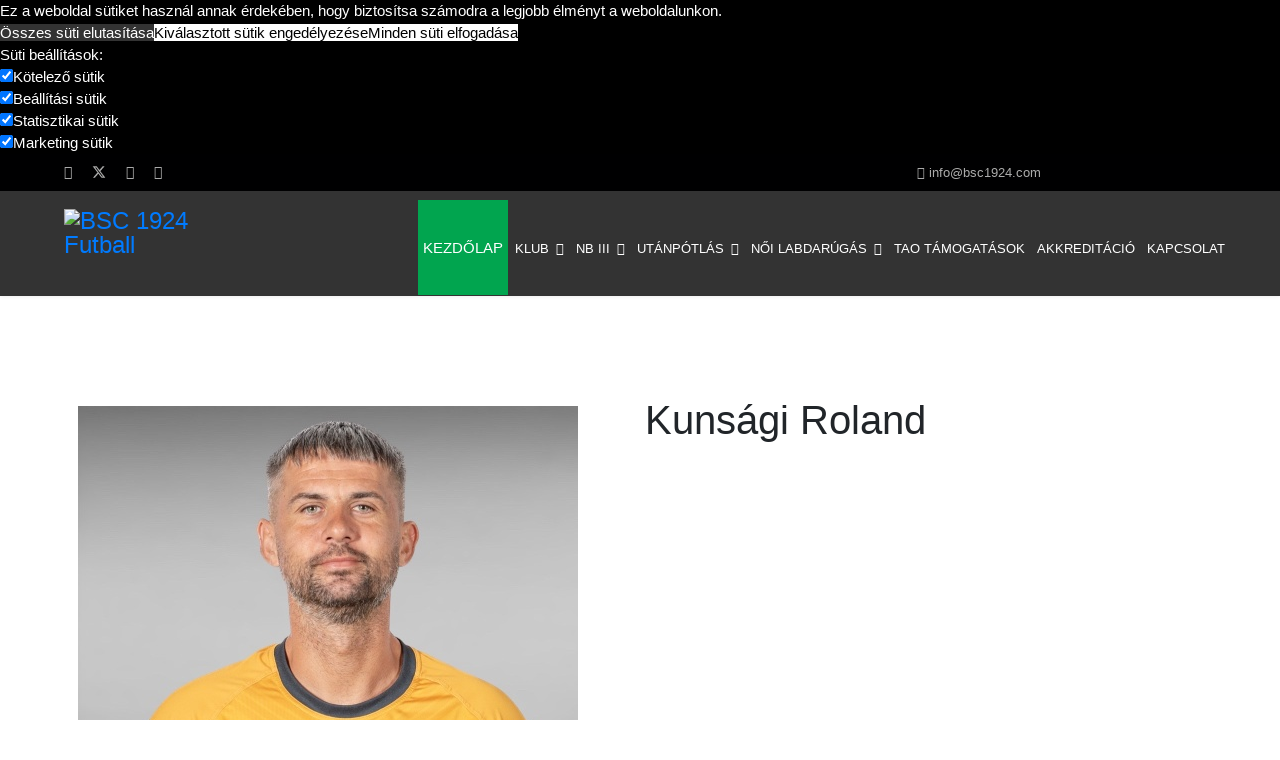

--- FILE ---
content_type: text/html
request_url: https://bsc1924.com/media/com_jchoptimize/cache/css/52e6da492b933ac62b608f0be65ef401cf30b56beda5c87390b1733ae02bf05a.css
body_size: 33349
content:

<!doctype html>
<html prefix="og: https://ogp.me/ns#" lang="hu-hu" dir="ltr">
	<head>
		
		<meta name="viewport" content="width=device-width, initial-scale=1, shrink-to-fit=no">
		<meta charset="utf-8">
	<meta name="twitter:card" content="summary">
	<meta name="twitter:url" content="https://bsc1924.com/media/com_jchoptimize/cache/css/52e6da492b933ac62b608f0be65ef401cf30b56beda5c87390b1733ae02bf05a.css">
	<meta name="twitter:title" content="Buda&amp;ouml;rs - BSC 1924 Futball">
	<meta name="twitter:image" content="https://bsc1924.com/images/bsc.png">
	<meta name="DC.title" content="Budaörs - BSC 1924 Futball">
	<meta name="DC.language" content="hu-HU">
	<meta name="DC.dateCopyrighted" content="2026">
	<meta name="generator" content="Helix Ultimate - The Most Popular Joomla! Template Framework.">
	<title>Budaörs - BSC 1924 Futball</title>
	<link href="/images/bsc.png" rel="icon" type="image/vnd.microsoft.icon">
<link href="/media/vendor/joomla-custom-elements/css/joomla-alert.min.css?0.2.0" rel="stylesheet">
	<link href="/plugins/system/gdpr/assets/css/cookieconsent.min.css?5a2d14" rel="stylesheet">
	<link href="/plugins/system/gdpr/assets/css/jquery.fancybox.min.css?5a2d14" rel="stylesheet">
	<link href="/media/vendor/fontawesome-free/css/fontawesome.min.css?6.6.0" rel="stylesheet">
	<link href="/media/com_hikashop/css/hikashop.css?v=513" rel="stylesheet">
	<link href="/media/com_hikashop/css/frontend_default.css?t=1739270358" rel="stylesheet">
	<link href="/media/com_hikashop/css/safari_hikashop.css" rel="stylesheet">
	<link href="//fonts.gdprlock/css?family=Open Sans:100,100i,200,200i,300,300i,400,400i,500,500i,600,600i,700,700i,800,800i,900,900i&amp;subset=latin-ext&amp;display=swap" rel="stylesheet" media="none" onload="media=&quot;all&quot;">
	<link href="/templates/shaper_helixultimate/css/bootstrap.min.css" rel="stylesheet">
	<link href="/plugins/system/helixultimate/assets/css/system-j4.min.css" rel="stylesheet">
	<link href="/templates/shaper_helixultimate/css/template.css" rel="stylesheet">
	<link href="/templates/shaper_helixultimate/css/presets/default.css" rel="stylesheet">
	<link href="/templates/shaper_helixultimate/css/custom.css" rel="stylesheet">
	<link href="/media/mod_social_slider/css/style.css?5a2d14" rel="stylesheet">
	<link href="/components/com_sppagebuilder/assets/css/font-awesome-6.min.css?9db842b3dc3336737559eb4abc0f1b3d" rel="stylesheet">
	<link href="/components/com_sppagebuilder/assets/css/font-awesome-v4-shims.css?9db842b3dc3336737559eb4abc0f1b3d" rel="stylesheet">
	<link href="/components/com_sppagebuilder/assets/css/animate.min.css?9db842b3dc3336737559eb4abc0f1b3d" rel="stylesheet">
	<link href="/components/com_sppagebuilder/assets/css/sppagebuilder.css?9db842b3dc3336737559eb4abc0f1b3d" rel="stylesheet">
	<link href="/media/com_rsform/css/front.min.css?5a2d14" rel="stylesheet">
	<link href="/media/com_rsform/css/frameworks/bootstrap4/bootstrap.min.css?5a2d14" rel="stylesheet">
	<link href="/media/com_hikashop/css/notify-metro.css?v=513" rel="stylesheet">
	<style>div.cc-window.cc-floating{max-width:32em}@media(max-width: 639px){div.cc-window.cc-floating:not(.cc-center){max-width: none}}div.cc-window, span.cc-cookie-settings-toggler{font-size:16px}div.cc-revoke{font-size:16px}div.cc-settings-label,span.cc-cookie-settings-toggle{font-size:14px}div.cc-window.cc-banner{padding:1em 1.8em}div.cc-window.cc-floating{padding:2em 1.8em}input.cc-cookie-checkbox+span:before, input.cc-cookie-checkbox+span:after{border-radius:1px}div.cc-center,div.cc-floating,div.cc-checkbox-container,div.gdpr-fancybox-container div.fancybox-content,ul.cc-cookie-category-list li,fieldset.cc-service-list-title legend{border-radius:0px}div.cc-window a.cc-btn,span.cc-cookie-settings-toggle{border-radius:0px}</style>
	<style>body{font-family: 'Open Sans', sans-serif;font-size: 15px;text-decoration: none;}
</style>
	<style>h1{font-family: 'Arial', sans-serif;text-decoration: none;}
</style>
	<style>.logo-image {height:150px;}.logo-image-phone {height:150px;}</style>
	<style>#sp-tamogatok{ background-color:#333333;padding:5px 0px 5px 0px; }</style>
	<style>.jj_sl_navigation li a {
			background-color:#33353b;
			text-align:left;
			color:#ffffff !important;
		}
		.jj_sl_navigation .jj_sprite {
			background-image: url(https://bsc1924.com/media/mod_social_slider/icons/sprite-white.png);
		}.jj_sl_navigation { top:10px;
			}.jj_sl_navigation .jj_sl_custom1 a:hover{
			background-color: #000000;
		 }
		 .jj_sl_navigation .jj_sl_custom2 a:hover{
			background-color: #000000;
		 }
		 .jj_sl_navigation .jj_sl_custom3 a:hover{
			background-color: #000000;
		 }
		 .jj_sl_navigation .jj_sl_custom4 a:hover{
			background-color: #000000;
		 }
		 .jj_sl_navigation .jj_sl_custom5 a:hover{
			background-color: #000000;
		 }
				.jj_sl_navigation .jj_sprite_custom.jj_custom1 {
					background-image: url(https://bsc1924.com/media/mod_social_slider/icons/insta.png);
				}
				.jj_sl_navigation .jj_sprite_custom.jj_custom2 {
					background-image: url(https://bsc1924.com/media/mod_social_slider/icons/icon.png);
				}
				.jj_sl_navigation .jj_sprite_custom.jj_custom3 {
					background-image: url(https://bsc1924.com/media/mod_social_slider/icons/icon.png);
				}
				.jj_sl_navigation .jj_sprite_custom.jj_custom4 {
					background-image: url(https://bsc1924.com/media/mod_social_slider/icons/icon.png);
				}
				.jj_sl_navigation .jj_sprite_custom.jj_custom5 {
					background-image: url(https://bsc1924.com/media/mod_social_slider/icons/icon.png);
				}</style>
	<style>@media(min-width: 1400px) {.sppb-row-container { max-width: 1320px; }}</style>
<script type="application/json" class="joomla-script-options new">{"data":{"breakpoints":{"tablet":991,"mobile":480},"header":{"stickyOffset":"100"}},"joomla.jtext":{"COM_SPPAGEBUILDER_FRONTEND_EDITOR":"COM_SPPAGEBUILDER_FRONTEND_EDITOR","COM_SPPAGEBUILDER_BACKEND_EDITOR":"COM_SPPAGEBUILDER_BACKEND_EDITOR","COM_SPPAGEBUILDER_PREVIEW":"COM_SPPAGEBUILDER_PREVIEW","COM_SPPAGEBUILDER_APPLY":"COM_SPPAGEBUILDER_APPLY","COM_SPPAGEBUILDER_CANCEL":"COM_SPPAGEBUILDER_CANCEL","COM_SPPAGEBUILDER_DELETE_COLUMN_CONFIRMATION":"COM_SPPAGEBUILDER_DELETE_COLUMN_CONFIRMATION","COM_SPPAGEBUILDER_SHOW":"Show","COM_SPPAGEBUILDER_HIDE":"Hide","COM_SPPAGEBUILDER_OPTIONS":"COM_SPPAGEBUILDER_OPTIONS","COM_SPPAGEBUILDER_COPY":"COM_SPPAGEBUILDER_COPY","COM_SPPAGEBUILDER_PASTE":"COM_SPPAGEBUILDER_PASTE","COM_SPPAGEBUILDER_PASE_STYLE":"COM_SPPAGEBUILDER_PASE_STYLE","COM_SPPAGEBUILDER_DUPLICATE":"COM_SPPAGEBUILDER_DUPLICATE","COM_SPPAGEBUILDER_COLUMN":"Column","COM_SPPAGEBUILDER_RENAME":"COM_SPPAGEBUILDER_RENAME","COM_SPPAGEBUILDER_LOADING":"COM_SPPAGEBUILDER_LOADING","COM_SPPAGEBUILDER_SUCCESS_LEVEL":"Success","COM_SPPAGEBUILDER_SUCCESS_FOR_LAYOUT":"Layout page imported successfully!","COM_SPPAGEBUILDER_SUCCESS_FOR_POPUP_LAYOUT":"Popup layout imported successfully!","COM_SPPAGEBUILDER_SUCCESS_MSG_FOR_DELETE":"is deleted successfully","COM_SPPAGEBUILDER_ERROR_LEVEL":"Error","COM_SPPAGEBUILDER_ERROR_MSG_FOR_DELETE":"Failed to delete","COM_SPPAGEBUILDER_GLOBAL_ADD":"COM_SPPAGEBUILDER_GLOBAL_ADD","COM_SPPAGEBUILDER_GLOBAL_BULK_ADD":"COM_SPPAGEBUILDER_GLOBAL_BULK_ADD","COM_SPPAGEBUILDER_WARNING_LEVEL":"Warning","COM_SPPAGEBUILDER_WARNING_FOR_URL_REDIRECT":"Invalid redirect URL found! Contact with the pagebuilder team.","COM_SPPAGEBUILDER_CONFIRM_LEVEL":"Confirm","COM_SPPAGEBUILDER_CONFIRM_FOR_ICON_DELETE":"Do you really want to delete the icon pack?","COM_SPPAGEBUILDER_SUCCESS_FOR_ICON_PACK":"Icon pack deleted successfully","COM_SPPAGEBUILDER_ERROR_MSG_FOR_DELETE_ICON":"Something went wrong on deleting icon!","COM_SPPAGEBUILDER_SUCCESS_MSG_FOR_ICON_PACK_ENABLED":"Icon pack enabled ","COM_SPPAGEBUILDER_SUCCESS_MSG_FOR_ICON_PACK_DISABLED":"Icon pack disabled","COM_SPPAGEBUILDER_ERROR_MSG_CHANGING_STATUS":"Something went wrong on changing status!","COM_SPPAGEBUILDER_SUCCESS_MSG_FOR_ICON_PACK_INSERTED":"Icon pack inserted successfully!","COM_SPPAGEBUILDER_SUCCESS_MSG_FOR_ALERT":"it's a pro addon","COM_SPPAGEBUILDER_SUCCESS_MSG_FOR_PAGE_SAVE":"Page Settings saved successfully!","COM_SPPAGEBUILDER_SUCCESS_MSG_FOR_POPUP_SAVE":"Popup Settings saved successfuly!","COM_SPPAGEBUILDER_ERROR_MSG_FOR_PRO_VERSION":"Available in pro version","COM_SPPAGEBUILDER_ERROR_MSG_FOR_COPIED_ROW":"Copied row data is not valid","COM_SPPAGEBUILDER_ERROR_MSG_FOR_COPIED_ADDON":"Copied addon data is not valid","COM_SPPAGEBUILDER_ERROR_MSG_NO_RESULT_FOUND":"No results found!","COM_SPPAGEBUILDER_ERROR_MSG_FOR_INVALID_DEPENDS_ARRAY":"Invalid depends array!","COM_SPPAGEBUILDER_ERROR_MSG_FOR_INVALID_DATA_STRUCTURE":"Invalid data structure found in `admin.php` file. placeholder attribute is required if the type is `placeholder`.","COM_SPPAGEBUILDER_ERROR_MSG_FOR_INVALID_MISSING_OPTIONS":"Missing the `options` attribute for the placeholder type `list` at admin.php file.","COM_SPPAGEBUILDER_ERROR_MSG_FOR_INVALID_DATA_STRUCTURE_FOUND":"Invalid data structure found at admin.php file","COM_SPPAGEBUILDER_ERROR_MSG_FOR_INVALID_ADDONS_SETTINGS":"Invalid addons settings! Contact with the Page Builder team.","COM_SPPAGEBUILDER_PERMISSION_ERROR":"You don't have the required permission","COM_SPPAGEBUILDER_UPDATE":"Update","COM_SPPAGEBUILDER_GENERATE":"Generate","COM_SPPAGEBUILDER_CATEGORIES":"Categories","COM_SPPAGEBUILDER_SECTIONS":"Sections","COM_SPPAGEBUILDER_SECTION":"Section","COM_SPPAGEBUILDER_ADDON":"Addon","COM_SPPAGEBUILDER_INSERT":"Insert","COM_SPPAGEBUILDER_DONE":"Done","COM_SPPAGEBUILDER_FOLDERS":"Folders","COM_SPPAGEBUILDER_START":"Start","COM_SPPAGEBUILDER_END":"End","COM_SPPAGEBUILDER_COLOR":"Color","COM_SPPAGEBUILDER_HORIZONTAL":"Horizontal","COM_SPPAGEBUILDER_VERTICAL":"Vertical","COM_SPPAGEBUILDER_BLUR":"Blur","COM_SPPAGEBUILDER_SPREAD":"Spread","COM_SPPAGEBUILDER_TYPE":"Type","COM_SPPAGEBUILDER_UPLOAD":"Upload","COM_SPPAGEBUILDER_REPLACE":"Replace","COM_SPPAGEBUILDER_SAVE":"Save","COM_SPPAGEBUILDER_NEXT":"COM_SPPAGEBUILDER_NEXT","COM_SPPAGEBUILDER_SAVE_CLOSE":"COM_SPPAGEBUILDER_SAVE_CLOSE","COM_SPPAGEBUILDER_SAVE_NEW":"COM_SPPAGEBUILDER_SAVE_NEW","COM_SPPAGEBUILDER_CLOSE":"COM_SPPAGEBUILDER_CLOSE","COM_SPPAGEBUILDER_SAVE_COPY":"COM_SPPAGEBUILDER_SAVE_COPY","COM_SPPAGEBUILDER_DELETE_SAVED_ADDON_DIALOG_MSG":"Do you really want to delete the addon?","COM_SPPAGEBUILDER_DELETE_SAVED_SECTION_DIALOG_MSG":"Do you really want to trash the page?","COM_SPPAGEBUILDER_ERROR_MSG_FOR_UNAUTHORISED_BLOCK_INSERT":"You are not authorised to insert this block!","COM_SPPAGEBUILDER_ERROR_MSG_FOR_BLOCK_INSERT":"Something went wrong inserting block!","COM_SPPAGEBUILDER_ERROR_MSG_FOR_EMPTY_BLOCK":"No Blocks Found","COM_SPPAGEBUILDER_ERROR_MSG_FOR_PAGE_ID_NOT_FOUND":"Page ID not found!","COM_SPPAGEBUILDER_ERROR_MSG_FOR_FETCHING_TEMPLATES":"Failed to fetch template list.","COM_SPPAGEBUILDER_ERROR_MSG_FOR_FETCHING_COLLECTION":"Failed to fetch collection.","COM_SPPAGEBUILDER_ERROR_MSG_FOR_FETCHING_BLOCKS":"Failed to fetch block list.","COM_SPPAGEBUILDER_ERROR_MSG_FOR_FETCHING_SAVED_ITEMS":"Failed to saved item list.","COM_SPPAGEBUILDER_NO_ITEMS_FOUND":"No item found!","COM_SPPAGEBUILDER_LAYERS_PANEL_OPTIONS":"Layers Options","COM_SPPAGEBUILDER_LAYERS_PANEL_EXPAND_ALL":"Expand","COM_SPPAGEBUILDER_LAYERS_PANEL_COLLAPSE_ALL":"Collapse","COM_SPPAGEBUILDER_LAYERS_PANEL_CLEAR_CANVAS":"Clear","COM_SPPAGEBUILDER_LAYERS_PANEL_EXPORT_CANVAS":"Export","COM_SPPAGEBUILDER_NEW_PAGE_ENTER_TITLE":"Enter a title.","COM_SPPAGEBUILDER_CLEAR_PAGE_CONTENT_CONFIRM":"Are you sure to clear page content?","COM_SPPAGEBUILDER_ITEMS_CHECKED_IN":"Item checked in.","COM_SPPAGEBUILDER_EXPORT_MESSAGE":"This will export a static version of the page, including Page content and CSS styles.","COM_SPPAGEBUILDER_POPUP_EXPORT_MESSAGE":"This will export a static version of the popup, including Popup content and CSS styles.","COM_SPPAGEBUILDER_EXPORT_CONFIRMATION":"Export Now","COM_SPPAGEBUILDER_EXPORT_LABEL_SEO_DATA":"Include SEO Data","COM_SPPAGEBUILDER_EXPORT_LABEL_MEDIA_DATA":"Include media Data","COM_SPPAGEBUILDER_EDITOR_LAYOUT_MODAL_DOWNLOADS_FE":"Downloads","COM_SPPAGEBUILDER_POPUP_NEXT":"Next","COM_SPPAGEBUILDER_POPUP_CONFIRMATION":"Apply","COM_SPPAGEBUILDER_POPUP_MODAL_VISIBILITY_LABEL":"Select Visibility Option","COM_SPPAGEBUILDER_EDITOR_POPUP_SETTINGS_MODAL_VISIBILITY_OPTION_ENTIRE_SITE":"Entire Site","COM_SPPAGEBUILDER_EDITOR_POPUP_SETTINGS_MODAL_VISIBILITY_OPTION_SPECIFIC_PAGES":"Specific Pages","COM_SPPAGEBUILDER_EDITOR_POPUP_SETTINGS_MODAL_VISIBILITY_OPTION_SPECIFIC_MENUS":"Specific Menu Item(s)","COM_SPPAGEBUILDER_EDITOR_POPUP_SETTINGS_MODAL_VISIBILITY_OPTION_EXCLUDE_PAGES":"Exclude Pages","COM_SPPAGEBUILDER_EDITOR_POPUP_SETTINGS_MODAL_VISIBILITY_OPTION_EXCLUDE_MENUS":"Exclude Menu Item(s)","COM_SPPAGEBUILDER_EDITOR_POPUP_SETTINGS_MODAL_OPTION_SELECT":"Select","COM_SPPAGEBUILDER_EDITOR_POPUP_SETTINGS_MODAL_OPTION_INPUT_NUMBER_PLACEHOLDER":"0","COM_SPPAGEBUILDER_EDITOR_POPUP_SETTINGS_MODAL_TRIGGER_OPTION":"Select Trigger Option","COM_SPPAGEBUILDER_EDITOR_BUTTON_STATE":"Button State","COM_SPPAGEBUILDER_EDITOR_BUTTON_STATE_NORMAL":"Normal","COM_SPPAGEBUILDER_EDITOR_BUTTON_STATE_HOVER":"Hover","COM_SPPAGEBUILDER_EDITOR_POPUP_SETTINGS_MODAL_TRIGGER_CONDITION_ON_SCROLL":"On Scroll","COM_SPPAGEBUILDER_EDITOR_POPUP_SETTINGS_MODAL_TRIGGER_CONDITION_ON_EXIT":"On Exit","COM_SPPAGEBUILDER_EDITOR_POPUP_SETTINGS_MODAL_TRIGGER_CONDITION_ON_INACTIVITY":"After Inactivity","COM_SPPAGEBUILDER_EDITOR_POPUP_SETTINGS_MODAL_TRIGGER_CONDITION_ON_CLICK":"On Click","COM_SPPAGEBUILDER_EDITOR_POPUP_SETTINGS_MODAL_TRIGGER_CONDITION_ON_HOVER":"On Hover","COM_SPPAGEBUILDER_EDITOR_POPUP_SETTINGS_MODAL_TRIGGER_CONDITION_ON_LANDING":"On Landing","COM_SPPAGEBUILDER_EDITOR_POPUP_SETTINGS_MODAL_TRIGGER_SCROLL_DIRECTION":"Scroll Direction","COM_SPPAGEBUILDER_EDITOR_POPUP_SETTINGS_MODAL_TRIGGER_SCROLL_UP":"Up","COM_SPPAGEBUILDER_EDITOR_POPUP_SETTINGS_MODAL_TRIGGER_SCROLL_DOWN":"Down","COM_SPPAGEBUILDER_EDITOR_POPUP_SETTINGS_MODAL_TRIGGER_SCROLL_PERCENTAGE_FE":"Show After Scrolling (%)","COM_SPPAGEBUILDER_EDITOR_POPUP_SETTINGS_MODAL_TRIGGER_LANDING_AFTER_FE":"Appear After (seconds)","COM_SPPAGEBUILDER_EDITOR_POPUP_SETTINGS_MODAL_TRIGGER_LANDING_SHOW_AFTER_FE":"Show Only After (times)","COM_SPPAGEBUILDER_EDITOR_POPUP_SETTINGS_MODAL_TRIGGER_EXIT_SHOW_AFTER_FE":"Show Only After (times)","COM_SPPAGEBUILDER_EDITOR_POPUP_SETTINGS_MODAL_TRIGGER_EXIT_AFTER_FE":"Appear After (seconds)","COM_SPPAGEBUILDER_EDITOR_POPUP_SETTINGS_MODAL_TRIGGER_CLICK_TYPE":"Click Type","COM_SPPAGEBUILDER_EDITOR_POPUP_SETTINGS_MODAL_TRIGGER_CLICK_TYPE_RANDOM":"Random Click","COM_SPPAGEBUILDER_EDITOR_POPUP_SETTINGS_MODAL_TRIGGER_CLICK_TYPE_SPECIFIC":"Specific Element","COM_SPPAGEBUILDER_EDITOR_POPUP_SETTINGS_MODAL_TRIGGER_CLICK_AREA_FE":"Click Area (css selector)","COM_SPPAGEBUILDER_EDITOR_POPUP_SETTINGS_MODAL_TRIGGER_CLICK_COUNT":"Click Count","COM_SPPAGEBUILDER_EDITOR_POPUP_SETTINGS_MODAL_TRIGGER_HOVER_AREA_FE":"Hover Area  (css selector)","COM_SPPAGEBUILDER_EDITOR_POPUP_SETTINGS_MODAL_TRIGGER_INACTIVITY_DURATION_FE":"Inactive Time (seconds)","COM_SPPAGEBUILDER_EDITOR_POPUP_SETTINGS_MODAL_TRIGGER_REAPPEAR_FE":"Reappear After","COM_SPPAGEBUILDER_EDITOR_POPUP_SETTINGS_MODAL_VISIBILITY":"Visibility","COM_SPPAGEBUILDER_EDITOR_POPUP_SETTINGS_MODAL_TRIGGER":"Trigger","COM_SPPAGEBUILDER_EDITOR_POPUP_SETTINGS_BASIC":"Basic","COM_SPPAGEBUILDER_EDITOR_POPUP_SETTINGS_STYLES":"Styles","COM_SPPAGEBUILDER_EDITOR_POPUP_SETTINGS_ADVANCED":"Advanced","COM_SPPAGEBUILDER_EDITOR_POPUP_SETTINGS_CSS":"Popup CSS","COM_SPPAGEBUILDER_EDITOR_POPUP_SETTINGS_WIDTH":"Width","COM_SPPAGEBUILDER_EDITOR_POPUP_SETTINGS_MEDIA_WIDTH":"Image Width","COM_SPPAGEBUILDER_EDITOR_POPUP_SETTINGS_MEDIA_HEIGHT":"Image Height","COM_SPPAGEBUILDER_EDITOR_POPUP_SETTINGS_MEDIA_RADIUS":"Image Radius","COM_SPPAGEBUILDER_EDITOR_POPUP_SETTINGS_MAX_WIDTH":"Max Width","COM_SPPAGEBUILDER_EDITOR_POPUP_SETTINGS_HEIGHT":"Height","COM_SPPAGEBUILDER_EDITOR_POPUP_SETTINGS_MAX_HEIGHT":"Max Height","COM_SPPAGEBUILDER_EDITOR_POPUP_SETTINGS_POSITION":"Position","COM_SPPAGEBUILDER_EDITOR_POPUP_SETTINGS_OVERLAY":"Overlay","COM_SPPAGEBUILDER_EDITOR_POPUP_SETTINGS_CLOSE_BUTTON":"Close Button","COM_SPPAGEBUILDER_EDITOR_POPUP_SETTINGS_ENTER_ANIMATION":"Enter Animation","COM_SPPAGEBUILDER_EDITOR_POPUP_SETTINGS_EXIT_ANIMATION":"Exit Animation","COM_SPPAGEBUILDER_EDITOR_POPUP_SETTINGS_STATUS":"Status","COM_SPPAGEBUILDER_EDITOR_POPUP_SETTINGS_LANGUAGE":"Language","COM_SPPAGEBUILDER_EDITOR_POPUP_SETTINGS_ACCESS":"Access","COM_SPPAGEBUILDER_EDITOR_POPUP_SETTINGS_PERMISSION":"Permission","COM_SPPAGEBUILDER_EDITOR_POPUP_SETTINGS_BORDER_STYLE_NONE":"None","COM_SPPAGEBUILDER_EDITOR_POPUP_SETTINGS_BORDER_STYLE_SOLID":"Solid","COM_SPPAGEBUILDER_EDITOR_POPUP_SETTINGS_BORDER_STYLE_DASHED":"Dashed","COM_SPPAGEBUILDER_EDITOR_POPUP_SETTINGS_BORDER_STYLE_DOTTED":"Dotted","COM_SPPAGEBUILDER_EDITOR_POPUP_SETTINGS_BORDER_STYLE_DOUBLE":"Double","COM_SPPAGEBUILDER_EDITOR_POPUP_SETTINGS_BORDER_STYLE_GROOVE":"Groove","COM_SPPAGEBUILDER_EDITOR_POPUP_SETTINGS_BORDER_STYLE_RIDGE":"Ridge","COM_SPPAGEBUILDER_EDITOR_POPUP_SETTINGS_BORDER_STYLE_INSET":"Inset","COM_SPPAGEBUILDER_EDITOR_POPUP_SETTINGS_BORDER_STYLE_OUTSET":"Outset","COM_SPPAGEBUILDER_EDITOR_POPUP_SETTINGS_BLEND_MODE_NORMAL":"Normal","COM_SPPAGEBUILDER_EDITOR_POPUP_SETTINGS_BLEND_MODE_MULTIPLY":"Multiply","COM_SPPAGEBUILDER_EDITOR_POPUP_SETTINGS_BLEND_MODE_SCREEN":"Screen","COM_SPPAGEBUILDER_EDITOR_POPUP_SETTINGS_BLEND_MODE_OVERLAY":"Overlay","COM_SPPAGEBUILDER_EDITOR_POPUP_SETTINGS_BLEND_MODE_DARKEN":"Darken","COM_SPPAGEBUILDER_EDITOR_POPUP_SETTINGS_BLEND_MODE_LIGHTEN":"Lighten","COM_SPPAGEBUILDER_EDITOR_POPUP_SETTINGS_BLEND_MODE_COLOR_DODGE":"Color Dodge","COM_SPPAGEBUILDER_EDITOR_POPUP_SETTINGS_BLEND_MODE_COLOR_BURN":"Color Burn","COM_SPPAGEBUILDER_EDITOR_POPUP_SETTINGS_BLEND_MODE_HARD_LIGHT":"Hard Light","COM_SPPAGEBUILDER_EDITOR_POPUP_SETTINGS_BLEND_MODE_SOFT_LIGHT":"Soft Light","COM_SPPAGEBUILDER_EDITOR_POPUP_SETTINGS_BLEND_MODE_DIFFERENCE":"Difference","COM_SPPAGEBUILDER_EDITOR_POPUP_SETTINGS_BLEND_MODE_EXCLUSION":"Exclusion","COM_SPPAGEBUILDER_EDITOR_POPUP_SETTINGS_BLEND_MODE_HUE":"Hue","COM_SPPAGEBUILDER_EDITOR_POPUP_SETTINGS_BLEND_MODE_SATURATION":"Saturation","COM_SPPAGEBUILDER_EDITOR_POPUP_SETTINGS_BLEND_MODE_COLOR":"Color","COM_SPPAGEBUILDER_EDITOR_POPUP_SETTINGS_BLEND_MODE_LUMINOSITY":"Luminosity","COM_SPPAGEBUILDER_EDITOR_POPUP_SETTINGS_BACKGROUND_POSITION_LEFT_TOP":"Left Top","COM_SPPAGEBUILDER_EDITOR_POPUP_SETTINGS_BACKGROUND_POSITION_LEFT_CENTER":"Left Center","COM_SPPAGEBUILDER_EDITOR_POPUP_SETTINGS_BACKGROUND_POSITION_LEFT_BOTTOM":"Left Bottom","COM_SPPAGEBUILDER_EDITOR_POPUP_SETTINGS_BACKGROUND_POSITION_RIGHT_TOP":"Right Top","COM_SPPAGEBUILDER_EDITOR_POPUP_SETTINGS_BACKGROUND_POSITION_RIGHT_CENTER":"Right Center","COM_SPPAGEBUILDER_EDITOR_POPUP_SETTINGS_BACKGROUND_POSITION_RIGHT_BOTTOM":"Right Bottom","COM_SPPAGEBUILDER_EDITOR_POPUP_SETTINGS_BACKGROUND_POSITION_CENTER_TOP":"Center Top","COM_SPPAGEBUILDER_EDITOR_POPUP_SETTINGS_BACKGROUND_POSITION_CENTER_CENTER":"Center Center","COM_SPPAGEBUILDER_EDITOR_POPUP_SETTINGS_BACKGROUND_POSITION_CENTER_BOTTOM":"Center Bottom","COM_SPPAGEBUILDER_EDITOR_POPUP_SETTINGS_BACKGROUND_ATTACHMENT_FIXED":"Fixed","COM_SPPAGEBUILDER_EDITOR_POPUP_SETTINGS_BACKGROUND_ATTACHMENT_SCROLL":"Scroll","COM_SPPAGEBUILDER_EDITOR_POPUP_SETTINGS_BACKGROUND_ATTACHMENT_INHERIT":"Inherit","COM_SPPAGEBUILDER_EDITOR_POPUP_SETTINGS_BACKGROUND_SIZE_INHERIT":"Inherit","COM_SPPAGEBUILDER_EDITOR_POPUP_SETTINGS_BACKGROUND_SIZE_CONTAIN":"Contain","COM_SPPAGEBUILDER_EDITOR_POPUP_SETTINGS_BACKGROUND_SIZE_COVER":"Cover","COM_SPPAGEBUILDER_EDITOR_POPUP_SETTINGS_BACKGROUND_NO_REPEAT":"No Repeat","COM_SPPAGEBUILDER_EDITOR_POPUP_SETTINGS_BACKGROUND_REPEAT_X":"Repeat X","COM_SPPAGEBUILDER_EDITOR_POPUP_SETTINGS_BACKGROUND_REPEAT_Y":"Repeat Y","COM_SPPAGEBUILDER_EDITOR_POPUP_SETTINGS_BACKGROUND_REPEAT_ALL":"Repeat All","COM_SPPAGEBUILDER_EDITOR_POPUP_SETTINGS_BACKGROUND_REPEAT_HORIZONTALLY":"Repeat Horizontally","COM_SPPAGEBUILDER_EDITOR_POPUP_SETTINGS_BACKGROUND_REPEAT_VERTICALLY":"Repeat Vertically","COM_SPPAGEBUILDER_EDITOR_POPUP_SETTINGS_BACKGROUND_REPEAT_INHERIT":"Inherit","COM_SPPAGEBUILDER_EDITOR_POPUP_SETTINGS_CLOSE_BUTTON_POSITION_INSIDE":"Inside","COM_SPPAGEBUILDER_EDITOR_POPUP_SETTINGS_CLOSE_BUTTON_POSITION_OUTSIDE":"Outside","COM_SPPAGEBUILDER_EDITOR_POPUP_SETTINGS_CLOSE_BUTTON_POSITION_CUSTOM":"Custom","COM_SPPAGEBUILDER_EDITOR_POPUP_SETTINGS_CLOSE_BUTTON_BUTTON_TYPE":"Button","COM_SPPAGEBUILDER_EDITOR_POPUP_SETTINGS_BORDER_RADIUS_FE":"Border Radius","COM_SPPAGEBUILDER_EDITOR_POPUP_SETTINGS_BACKGROUND_FE":"Background","COM_SPPAGEBUILDER_EDITOR_POPUP_SETTINGS_BACKGROUND_COLOR_FE":"Color","COM_SPPAGEBUILDER_EDITOR_POPUP_SETTINGS_BACKGROUND_IMAGE_FE":"Image","COM_SPPAGEBUILDER_EDITOR_POPUP_SETTINGS_BACKGROUND_GRADIENT_FE":"Gradient","COM_SPPAGEBUILDER_EDITOR_POPUP_SETTINGS_BACKGROUND_IMAGE_REPEAT":"Background Repeat","COM_SPPAGEBUILDER_EDITOR_POPUP_SETTINGS_BACKGROUND_IMAGE_COLOR":"Background Color","COM_SPPAGEBUILDER_EDITOR_POPUP_SETTINGS_BACKGROUND_IMAGE_POSITION":"Background Position","COM_SPPAGEBUILDER_EDITOR_POPUP_SETTINGS_BACKGROUND_IMAGE_SIZE":"Background Size","COM_SPPAGEBUILDER_EDITOR_POPUP_SETTINGS_BACKGROUND_IMAGE_ATTACHMENT":"Background Attachment","COM_SPPAGEBUILDER_EDITOR_POPUP_SETTINGS_BACKGROUND_IMAGE_OVERLAY":"Enable Overlay","COM_SPPAGEBUILDER_EDITOR_POPUP_SETTINGS_BACKGROUND_IMAGE_OVERLAY_TYPE":"Overlay Type","COM_SPPAGEBUILDER_EDITOR_POPUP_SETTINGS_BACKGROUND_IMAGE_OVERLAY_BLEND_MODE":"Blend Mode","COM_SPPAGEBUILDER_EDITOR_POPUP_SETTINGS_BACKGROUND_IMAGE_OVERLAY_COLOR":"Color Overlay","COM_SPPAGEBUILDER_EDITOR_POPUP_SETTINGS_BACKGROUND_IMAGE_OVERLAY_GRADIENT":"Gradient Overlay","COM_SPPAGEBUILDER_EDITOR_POPUP_SETTINGS_BACKGROUND_IMAGE_OVERLAY_PATTERN":"Pattern Overlay","COM_SPPAGEBUILDER_EDITOR_POPUP_SETTINGS_BACKGROUND_IMAGE_OVERLAY_PATTERN_COLOR":"Pattern Background Color","COM_SPPAGEBUILDER_EDITOR_POPUP_SETTINGS_SPACING_OPTIONS":"Spacing Options","COM_SPPAGEBUILDER_EDITOR_POPUP_SETTINGS_BORDER_OPTIONS":"Border Options","COM_SPPAGEBUILDER_EDITOR_POPUP_SETTINGS_SHADOW_OPTIONS":"Shadow Options","COM_SPPAGEBUILDER_EDITOR_POPUP_SETTINGS_OVERLAY_OPTIONS":"Overlay Options","COM_SPPAGEBUILDER_EDITOR_POPUP_SETTINGS_PADDING":"Padding","COM_SPPAGEBUILDER_EDITOR_POPUP_SETTINGS_MARGIN":"Margin","COM_SPPAGEBUILDER_EDITOR_POPUP_SETTINGS_BORDER":"Border","COM_SPPAGEBUILDER_EDITOR_POPUP_SETTINGS_BORDER_WIDTH":"Width","COM_SPPAGEBUILDER_EDITOR_POPUP_SETTINGS_BORDER_STYLE":"Style","COM_SPPAGEBUILDER_EDITOR_POPUP_SETTINGS_BORDER_COLOR":"Color","COM_SPPAGEBUILDER_EDITOR_POPUP_SETTINGS_BORDER_RADIUS":"COM_SPPAGEBUILDER_EDITOR_POPUP_SETTINGS_BORDER_RADIUS","COM_SPPAGEBUILDER_EDITOR_POPUP_SETTINGS_BOX_SHADOW":"Box Shadow","COM_SPPAGEBUILDER_EDITOR_POPUP_SETTINGS_SHADOW_COLOR":"Color","COM_SPPAGEBUILDER_EDITOR_POPUP_SETTINGS_CLOSE_BUTTON_POSITION_FE":"Button Position","COM_SPPAGEBUILDER_EDITOR_POPUP_SETTINGS_CLOSE_BUTTON_COLOR":"Color","COM_SPPAGEBUILDER_EDITOR_POPUP_SETTINGS_CLOSE_BUTTON_BG_COLOR":"Background Color","COM_SPPAGEBUILDER_EDITOR_POPUP_SETTINGS_CLOSE_BUTTON_PADDING":"Button Padding","COM_SPPAGEBUILDER_EDITOR_POPUP_SETTINGS_CLOSE_BUTTON_BORDER_RADIUS":"Button Radius","COM_SPPAGEBUILDER_EDITOR_POPUP_SETTINGS_CLOSE_BUTTON_STYLE":"Button Style","COM_SPPAGEBUILDER_EDITOR_POPUP_SETTINGS_CLOSE_BUTTON_TEXT":"Button Text","COM_SPPAGEBUILDER_EDITOR_POPUP_SETTINGS_CLOSE_BUTTON_HIDE_ICON":"Hide Icon","COM_SPPAGEBUILDER_EDITOR_POPUP_SETTINGS_CLOSE_BUTTON_ICON_COLOR":"Icon Color","COM_SPPAGEBUILDER_EDITOR_POPUP_SETTINGS_CLOSE_BUTTON_ICON":"Icon","COM_SPPAGEBUILDER_EDITOR_POPUP_SETTINGS_CLOSE_BUTTON_ICON_SIZE":"Icon Size","COM_SPPAGEBUILDER_EDITOR_POPUP_SETTINGS_CLOSE_BUTTON_SIZE":"Button Size","COM_SPPAGEBUILDER_EDITOR_POPUP_SETTINGS_CLOSE_BUTTON_IMAGE":"Button Image","COM_SPPAGEBUILDER_EDITOR_POPUP_SETTINGS_CLOSE_BUTTON_HEIGHT":"Height","COM_SPPAGEBUILDER_EDITOR_POPUP_SETTINGS_CLOSE_BUTTON_WIDTH":"Width","COM_SPPAGEBUILDER_EDITOR_POPUP_SETTINGS_CLOSE_BUTTON_MEDIA_WIDTH":"Image Width","COM_SPPAGEBUILDER_EDITOR_POPUP_SETTINGS_CLOSE_BUTTON_MEDIA_HEIGHT":"Image Height","COM_SPPAGEBUILDER_EDITOR_POPUP_SETTINGS_CLOSE_BUTTON_MEDIA_RADIUS":"Image Radius","COM_SPPAGEBUILDER_EDITOR_POPUP_SETTINGS_CLOSE_BUTTON_CUSTOM_POSITION_X_FE":"Position X","COM_SPPAGEBUILDER_EDITOR_POPUP_SETTINGS_CLOSE_BUTTON_CUSTOM_POSITION_Y_FE":"Position Y","COM_SPPAGEBUILDER_EDITOR_POPUP_SETTINGS_CLOSE_ON_OUTSIDE_CLICK":"Close Popup by Clicking Outside","COM_SPPAGEBUILDER_EDITOR_POPUP_SETTINGS_CLOSE_ON_OUTSIDE_CLICK_DESC":"Popup will be closed when clicked outside of the popup area","COM_SPPAGEBUILDER_EDITOR_POPUP_SETTINGS_AUTO_CLOSE":"Auto Close","COM_SPPAGEBUILDER_EDITOR_POPUP_SETTINGS_AUTO_CLOSE_DELAY":"Close After (in seconds)","COM_SPPAGEBUILDER_EDITOR_POPUP_SETTINGS_CLOSE_ON_ESC_KEY":"Close on ESC Key","COM_SPPAGEBUILDER_EDITOR_POPUP_SETTINGS_DISABLE_PAGE_SCROLLING":"Disable Page Scrolling","COM_SPPAGEBUILDER_EDITOR_POPUP_SETTINGS_CLOSE_ON_CLICK":"Close Popup on Click","COM_SPPAGEBUILDER_EDITOR_POPUP_SETTINGS_CLOSE_ON_CLICK_DESC":"Define a CSS class or selector that, when clicked, will trigger the popup to close","COM_SPPAGEBUILDER_EDITOR_POPUP_SETTINGS_CSS_CLASS":"CSS Class","COM_SPPAGEBUILDER_EDITOR_POPUP_SETTINGS_CUSTOM_CSS":"Custom CSS","COM_SPPAGEBUILDER_PAGE_OPTIONS":"Page Options","COM_SPPAGEBUILDER_POPOVER_TITLE":"Popover Title","COM_SPPAGEBUILDER_LAYOUT_FILTER_PAGE":"Page","COM_SPPAGEBUILDER_LAYOUT_FILTER_SORT_BY":"Sort by","COM_SPPAGEBUILDER_ERROR_MSG":"Something went wrong!","COM_SPPAGEBUILDER_GLOBAL_DIVIDER":"Divider","COM_SPPAGEBUILDER_GLOBAL_DURATION":"Duration","COM_SPPAGEBUILDER_GLOBAL_DELAY":"Delay","COM_SPPAGEBUILDER_MEDIA_MANAGER":"COM_SPPAGEBUILDER_MEDIA_MANAGER","COM_SPPAGEBUILDER_MEDIA_MANAGER_UPLOAD_FILES":"COM_SPPAGEBUILDER_MEDIA_MANAGER_UPLOAD_FILES","COM_SPPAGEBUILDER_MEDIA_MANAGER_CLOSE":"COM_SPPAGEBUILDER_MEDIA_MANAGER_CLOSE","COM_SPPAGEBUILDER_MEDIA_MANAGER_INSERT":"COM_SPPAGEBUILDER_MEDIA_MANAGER_INSERT","COM_SPPAGEBUILDER_MEDIA_MANAGER_SEARCH":"COM_SPPAGEBUILDER_MEDIA_MANAGER_SEARCH","COM_SPPAGEBUILDER_MEDIA_MANAGER_CANCEL":"COM_SPPAGEBUILDER_MEDIA_MANAGER_CANCEL","COM_SPPAGEBUILDER_MEDIA_MANAGER_DELETE":"COM_SPPAGEBUILDER_MEDIA_MANAGER_DELETE","COM_SPPAGEBUILDER_MEDIA_MANAGER_CONFIRM_DELETE":"COM_SPPAGEBUILDER_MEDIA_MANAGER_CONFIRM_DELETE","COM_SPPAGEBUILDER_MEDIA_MANAGER_LOAD_MORE":"COM_SPPAGEBUILDER_MEDIA_MANAGER_LOAD_MORE","COM_SPPAGEBUILDER_MEDIA_MANAGER_UNSUPPORTED_FORMAT":"COM_SPPAGEBUILDER_MEDIA_MANAGER_UNSUPPORTED_FORMAT","COM_SPPAGEBUILDER_MEDIA_MANAGER_BROWSE_MEDIA":"COM_SPPAGEBUILDER_MEDIA_MANAGER_BROWSE_MEDIA","COM_SPPAGEBUILDER_MEDIA_MANAGER_BROWSE_FOLDERS":"COM_SPPAGEBUILDER_MEDIA_MANAGER_BROWSE_FOLDERS","COM_SPPAGEBUILDER_MEDIA_MANAGER_CREATE_FOLDER":"COM_SPPAGEBUILDER_MEDIA_MANAGER_CREATE_FOLDER","COM_SPPAGEBUILDER_ADDON_ICON_SELECT":"COM_SPPAGEBUILDER_ADDON_ICON_SELECT","COM_SPPAGEBUILDER_MEDIA_MANAGER_ENTER_DIRECTORY_NAME":"COM_SPPAGEBUILDER_MEDIA_MANAGER_ENTER_DIRECTORY_NAME","COM_SPPAGEBUILDER_MEDIA_MANAGER_MEDIA_UPLOADING":"COM_SPPAGEBUILDER_MEDIA_MANAGER_MEDIA_UPLOADING","COM_SPPAGEBUILDER_MEDIA_MANAGER_UPLOAD_FAILED":"Upload Failed","COM_SPPAGEBUILDER_MEDIA_MANAGER_MEDIA_LARGE":"Large Media","COM_SPPAGEBUILDER_MEDIA_MANAGER_FILE_NOT_SUPPORTED":"File not supported","COM_SPPAGEBUILDER_MEDIA_MANAGER_MEDIA_DROP_FILES":"COM_SPPAGEBUILDER_MEDIA_MANAGER_MEDIA_DROP_FILES","COM_SPPAGEBUILDER_NO_UPLOAD_PERMISSION":"You don't have permission to upload files.","COM_SPPAGEBUILDER_MEDIA_MANAGER_MEDIA_ALL_ITEMS":"COM_SPPAGEBUILDER_MEDIA_MANAGER_MEDIA_ALL_ITEMS","COM_SPPAGEBUILDER_MEDIA_MANAGER_MEDIA_NOTHING_FOUND":"COM_SPPAGEBUILDER_MEDIA_MANAGER_MEDIA_NOTHING_FOUND","COM_SPPAGEBUILDER_MEDIA_MANAGER_MEDIA_NO_ICON_FOUND":"COM_SPPAGEBUILDER_MEDIA_MANAGER_MEDIA_NO_ICON_FOUND","COM_SPPAGEBUILDER_MEDIA_MANAGER_MEDIA_IMAGES":"COM_SPPAGEBUILDER_MEDIA_MANAGER_MEDIA_IMAGES","COM_SPPAGEBUILDER_MEDIA_MANAGER_MEDIA_VIDEOS":"COM_SPPAGEBUILDER_MEDIA_MANAGER_MEDIA_VIDEOS","COM_SPPAGEBUILDER_MEDIA_MANAGER_MEDIA_AUDIOS":"COM_SPPAGEBUILDER_MEDIA_MANAGER_MEDIA_AUDIOS","COM_SPPAGEBUILDER_MEDIA_MANAGER_MEDIA_ATTACHMENTS":"COM_SPPAGEBUILDER_MEDIA_MANAGER_MEDIA_ATTACHMENTS","COM_SPPAGEBUILDER_MEDIA_MANAGER_MEDIA_FOLDERS":"COM_SPPAGEBUILDER_MEDIA_MANAGER_MEDIA_FOLDERS","COM_SPPAGEBUILDER_MEDIA_MANAGER_MEDIA_SEARCH":"COM_SPPAGEBUILDER_MEDIA_MANAGER_MEDIA_SEARCH","COM_SPPAGEBUILDER_MEDIA_MANAGER_MEDIA_ALL":"COM_SPPAGEBUILDER_MEDIA_MANAGER_MEDIA_ALL","COM_SPPAGEBUILDER_MEDIA_MANAGER_MEDIA_TOASTER_SUCCESS":"COM_SPPAGEBUILDER_MEDIA_MANAGER_MEDIA_TOASTER_SUCCESS","COM_SPPAGEBUILDER_MEDIA_MANAGER_MEDIA_FOLDER_NOT_EMPTY":"COM_SPPAGEBUILDER_MEDIA_MANAGER_MEDIA_FOLDER_NOT_EMPTY","COM_SPPAGEBUILDER_MEDIA_MANAGER_MEDIA_RENAME_SUCCESS":"COM_SPPAGEBUILDER_MEDIA_MANAGER_MEDIA_RENAME_SUCCESS","COM_SPPAGEBUILDER_MEDIA_MANAGER_MEDIA_RENAME_ERROR":"COM_SPPAGEBUILDER_MEDIA_MANAGER_MEDIA_RENAME_ERROR","COM_SPPAGEBUILDER_MEDIA_ALT_TEXT":"Alt Text","COM_SPPAGEBUILDER_MEDIA_ALT_TEXT_PLACEHOLDER":"Enter alt text","COM_SPPAGEBUILDER_MEDIA_ALT_TEXT_DESC":"Insert alternative text, which is important for SEO purposes and is a part of making a site accessible.","COM_SPPAGEBUILDER_EDITOR_ALT_TEXT":"COM_SPPAGEBUILDER_EDITOR_ALT_TEXT","COM_SPPAGEBUILDER_EDITOR_ALT_TEXT_DESC":"COM_SPPAGEBUILDER_EDITOR_ALT_TEXT_DESC","COM_SPPAGEBUILDER_ROW_OPTIONS":"COM_SPPAGEBUILDER_ROW_OPTIONS","COM_SPPAGEBUILDER_ADD_NEW_ROW":"COM_SPPAGEBUILDER_ADD_NEW_ROW","COM_SPPAGEBUILDER_DUPLICATE_ROW":"COM_SPPAGEBUILDER_DUPLICATE_ROW","COM_SPPAGEBUILDER_DISABLE_ROW":"COM_SPPAGEBUILDER_DISABLE_ROW","COM_SPPAGEBUILDER_ENABLE_ROW":"COM_SPPAGEBUILDER_ENABLE_ROW","COM_SPPAGEBUILDER_COPY_ROW":"COM_SPPAGEBUILDER_COPY_ROW","COM_SPPAGEBUILDER_ROW_COPIED":"COM_SPPAGEBUILDER_ROW_COPIED","COM_SPPAGEBUILDER_ADDON_COPIED":"COM_SPPAGEBUILDER_ADDON_COPIED","COM_SPPAGEBUILDER_PASTED":"COM_SPPAGEBUILDER_PASTED","COM_SPPAGEBUILDER_PASTE_ROW":"COM_SPPAGEBUILDER_PASTE_ROW","COM_SPPAGEBUILDER_DELETE_ROW":"COM_SPPAGEBUILDER_DELETE_ROW","COM_SPPAGEBUILDER_ROW_TOGGLE":"COM_SPPAGEBUILDER_ROW_TOGGLE","COM_SPPAGEBUILDER_DELETE_ROW_CONFIRMATION":"COM_SPPAGEBUILDER_DELETE_ROW_CONFIRMATION","COM_SPPAGEBUILDER_ROW_COLUMNS_MANAGEMENT":"COM_SPPAGEBUILDER_ROW_COLUMNS_MANAGEMENT","COM_SPPAGEBUILDER_GLOBAL_CUSTOM":"COM_SPPAGEBUILDER_GLOBAL_CUSTOM","COM_SPPAGEBUILDER_ROW_COLUMNS_GENERATE":"COM_SPPAGEBUILDER_ROW_COLUMNS_GENERATE","COM_SPPAGEBUILDER_IMPORT_PAGE":"COM_SPPAGEBUILDER_IMPORT_PAGE","COM_SPPAGEBUILDER_IMPORT_PAGE_ALT":"COM_SPPAGEBUILDER_IMPORT_PAGE_ALT","COM_SPPAGEBUILDER_EXPORT_PAGE":"COM_SPPAGEBUILDER_EXPORT_PAGE","COM_SPPAGEBUILDER_EXPORT_PAGE_TITLE":"COM_SPPAGEBUILDER_EXPORT_PAGE_TITLE","COM_SPPAGEBUILDER_IMPORT_ROW":"COM_SPPAGEBUILDER_IMPORT_ROW","COM_SPPAGEBUILDER_PAGE_TEMPLATES":"COM_SPPAGEBUILDER_PAGE_TEMPLATES","COM_SPPAGEBUILDER_UNDO":"COM_SPPAGEBUILDER_UNDO","COM_SPPAGEBUILDER_REDO":"COM_SPPAGEBUILDER_REDO","COM_SPPAGEBUILDER_SAVE_ROW":"COM_SPPAGEBUILDER_SAVE_ROW","COM_SPPAGEBUILDER_ROW_START_CREATING_PAGE":"COM_SPPAGEBUILDER_ROW_START_CREATING_PAGE","COM_SPPAGEBUILDER_ROW_START_CREATING_POPUP":"COM_SPPAGEBUILDER_ROW_START_CREATING_POPUP","COM_SPPAGEBUILDER_ROW_LAYOUT_BUNDLES":"COM_SPPAGEBUILDER_ROW_LAYOUT_BUNDLES","COM_SPPAGEBUILDER_ROW_IMPORT_LAYOUT":"COM_SPPAGEBUILDER_ROW_IMPORT_LAYOUT","COM_SPPAGEBUILDER_ROW_OR":"COM_SPPAGEBUILDER_ROW_OR","COM_SPPAGEBUILDER_SECTION_OPTIONS":"COM_SPPAGEBUILDER_SECTION_OPTIONS","COM_SPPAGEBUILDER_SECTION_SETTINGS":"COM_SPPAGEBUILDER_SECTION_SETTINGS","COM_SPPAGEBUILDER_SAVE_SECTION":"COM_SPPAGEBUILDER_SAVE_SECTION","COM_SPPAGEBUILDER_DUPLICATE_SECTION":"COM_SPPAGEBUILDER_DUPLICATE_SECTION","COM_SPPAGEBUILDER_RESET_COLUMNS_WIDTH":"COM_SPPAGEBUILDER_RESET_COLUMNS_WIDTH","COM_SPPAGEBUILDER_EDIT_COLUMN_IN_SECTION":"COM_SPPAGEBUILDER_EDIT_COLUMN_IN_SECTION","COM_SPPAGEBUILDER_DISABLE_SECTION":"COM_SPPAGEBUILDER_DISABLE_SECTION","COM_SPPAGEBUILDER_ENABLE_SECTION":"COM_SPPAGEBUILDER_ENABLE_SECTION","COM_SPPAGEBUILDER_COPY_SECTION":"COM_SPPAGEBUILDER_COPY_SECTION","COM_SPPAGEBUILDER_PASTE_SECTION":"COM_SPPAGEBUILDER_PASTE_SECTION","COM_SPPAGEBUILDER_DELETE_SECTION":"COM_SPPAGEBUILDER_DELETE_SECTION","COM_SPPAGEBUILDER_SECTION_COPIED":"COM_SPPAGEBUILDER_SECTION_COPIED","COM_SPPAGEBUILDER_EDIT_SECTION":"COM_SPPAGEBUILDER_EDIT_SECTION","COM_SPPAGEBUILDER_PASTE_ABOVE":"COM_SPPAGEBUILDER_PASTE_ABOVE","COM_SPPAGEBUILDER_PASTE_BELOW":"COM_SPPAGEBUILDER_PASTE_BELOW","COM_SPPAGEBUILDER_ROW_COLUMNS_OPTIONS":"COM_SPPAGEBUILDER_ROW_COLUMNS_OPTIONS","COM_SPPAGEBUILDER_DELETE_COLUMN":"COM_SPPAGEBUILDER_DELETE_COLUMN","COM_SPPAGEBUILDER_ADD_NEW_ADDON":"COM_SPPAGEBUILDER_ADD_NEW_ADDON","COM_SPPAGEBUILDER_DELETE_ADDON":"COM_SPPAGEBUILDER_DELETE_ADDON","COM_SPPAGEBUILDER_DUPLICATE_ADDON":"COM_SPPAGEBUILDER_DUPLICATE_ADDON","COM_SPPAGEBUILDER_CANVAS":"COM_SPPAGEBUILDER_CANVAS","COM_SPPAGEBUILDER_DELETE_CANVAS":"COM_SPPAGEBUILDER_DELETE_CANVAS","COM_SPPAGEBUILDER_RENAME_CANVAS":"COM_SPPAGEBUILDER_RENAME_CANVAS","COM_SPPAGEBUILDER_SETTINGS_CANVAS":"COM_SPPAGEBUILDER_SETTINGS_CANVAS","COM_SPPAGEBUILDER_DUPLICATE_CANVAS":"COM_SPPAGEBUILDER_DUPLICATE_CANVAS","COM_SPPAGEBUILDER_EDIT_ADDON":"COM_SPPAGEBUILDER_EDIT_ADDON","COM_SPPAGEBUILDER_EDIT_ROW":"COM_SPPAGEBUILDER_EDIT_ROW","COM_SPPAGEBUILDER_EDIT_COLUMN_IN_ROW":"COM_SPPAGEBUILDER_EDIT_COLUMN_IN_ROW","COM_SPPAGEBUILDER_ADDONS_LIST":"COM_SPPAGEBUILDER_ADDONS_LIST","COM_SPPAGEBUILDER_ALL":"COM_SPPAGEBUILDER_ALL","COM_SPPAGEBUILDER_MODAL_CLOSE":"COM_SPPAGEBUILDER_MODAL_CLOSE","COM_SPPAGEBUILDER_DISABLE_COLUMN":"COM_SPPAGEBUILDER_DISABLE_COLUMN","COM_SPPAGEBUILDER_ENABLE_COLUMN":"COM_SPPAGEBUILDER_ENABLE_COLUMN","COM_SPPAGEBUILDER_ADDON_AJAX_CONTACT_COLUMN_OPTION":"COM_SPPAGEBUILDER_ADDON_AJAX_CONTACT_COLUMN_OPTION","COM_SPPAGEBUILDER_ROW":"COM_SPPAGEBUILDER_ROW","COM_SPPAGEBUILDER_ADDON_ITEM_ADD_EDIT":"COM_SPPAGEBUILDER_ADDON_ITEM_ADD_EDIT","COM_SPPAGEBUILDER_ADDON_TABLE_ADVANCED_SEARCH_PLACEHOLDER":"Type Here To Search","COM_SPPAGEBUILDER_YES":"COM_SPPAGEBUILDER_YES","COM_SPPAGEBUILDER_NO":"COM_SPPAGEBUILDER_NO","COM_SPPAGEBUILDER_PAGE_TEMPLATES_LIST":"COM_SPPAGEBUILDER_PAGE_TEMPLATES_LIST","COM_SPPAGEBUILDER_PAGE_TEMPLATE_LOAD":"COM_SPPAGEBUILDER_PAGE_TEMPLATE_LOAD","COM_SPPAGEBUILDER_ENABLE_ADDON":"COM_SPPAGEBUILDER_ENABLE_ADDON","COM_SPPAGEBUILDER_DISABLE_ADDON":"COM_SPPAGEBUILDER_DISABLE_ADDON","COM_SPPAGEBUILDER_SAVE_ADDON":"COM_SPPAGEBUILDER_SAVE_ADDON","COM_SPPAGEBUILDER_ADDON_PARENT_COLUMN":"COM_SPPAGEBUILDER_ADDON_PARENT_COLUMN","COM_SPPAGEBUILDER_ADD_NEW_INNER_ROW":"COM_SPPAGEBUILDER_ADD_NEW_INNER_ROW","COM_SPPAGEBUILDER_MOVE_COLUMN":"COM_SPPAGEBUILDER_MOVE_COLUMN","COM_SPPAGEBUILDER_DAY":"Day","COM_SPPAGEBUILDER_DAYS":"Days","COM_SPPAGEBUILDER_HOUR":"Hour","COM_SPPAGEBUILDER_HOURS":"Hours","COM_SPPAGEBUILDER_MINUTE":"Minute","COM_SPPAGEBUILDER_MINUTES":"Minutes","COM_SPPAGEBUILDER_SECOND":"Second","COM_SPPAGEBUILDER_SECONDS":"Seconds","COM_SPPAGEBUILDER_ADDON_OPTIN_FORM_SUBCSCRIBE":"COM_SPPAGEBUILDER_ADDON_OPTIN_FORM_SUBCSCRIBE","COM_SPPAGEBUILDER_ADDON_AJAX_CONTACT_NAME":"Name","COM_SPPAGEBUILDER_ADDON_AJAX_CONTACT_EMAIL":"Email","COM_SPPAGEBUILDER_SAVED_ITEMS_BUTTON":"Upgrade Today","COM_SPPAGEBUILDER_SIDEBAR_CARD_TITLE":"Give wings to your imagination!","COM_SPPAGEBUILDER_SIDEBAR_CARD_MONEY_BACK":"15 Days Money Back Guarantee!","COM_SPPAGEBUILDER_SAVED_ITEMS_SECTIONS_TITLE":"Custom Section Library","COM_SPPAGEBUILDER_SAVED_ITEMS_SECTIONS_CONTENT":"Reusing your previously designed section never got easier! All you have to do is save your design to the library.","COM_SPPAGEBUILDER_SAVED_ITEMS_ADDONS_TITLE":"Custom Addons Library","COM_SPPAGEBUILDER_SAVED_ITEMS_ADDONS_CONTENT":"Reuse your previously customized addon on any page or section effortlessly. Just save the addons to the library!","COM_SPPAGEBUILDER_MEDIA":"COM_SPPAGEBUILDER_MEDIA","COM_SPPAGEBUILDER_LEARNING":"COM_SPPAGEBUILDER_LEARNING","COM_SPPAGEBUILDER_GLOBAL_LAYOUTS":"COM_SPPAGEBUILDER_GLOBAL_LAYOUTS","COM_SPPAGEBUILDER_GLOBAL_POPUPS":"COM_SPPAGEBUILDER_GLOBAL_POPUPS","COM_SPPAGEBUILDER_GLOBAL_LAYERS":"COM_SPPAGEBUILDER_GLOBAL_LAYERS","COM_SPPAGEBUILDER_GLOBAL_ADDONS":"COM_SPPAGEBUILDER_GLOBAL_ADDONS","COM_SPPAGEBUILDER_GLOBAL_ADD_ELEMENTS":"COM_SPPAGEBUILDER_GLOBAL_ADD_ELEMENTS","COM_SPPAGEBUILDER_LAYOUT_BLOCKS":"COM_SPPAGEBUILDER_LAYOUT_BLOCKS","COM_SPPAGEBUILDER_LAYOUT_SAVED_ITEM":"COM_SPPAGEBUILDER_LAYOUT_SAVED_ITEM","COM_SPPAGEBUILDER_ADDON_ANIMATION_DIRECTION":"COM_SPPAGEBUILDER_ADDON_ANIMATION_DIRECTION","COM_SPPAGEBUILDER_ADDON_CAROUSEL_LAYOUTS":"COM_SPPAGEBUILDER_ADDON_CAROUSEL_LAYOUTS","COM_SPPAGEBUILDER_EMPTY_PREDEFINED_SECTIONS":"COM_SPPAGEBUILDER_EMPTY_PREDEFINED_SECTIONS","COM_SPPAGEBUILDER_POPUP_TRIGGER":"COM_SPPAGEBUILDER_POPUP_TRIGGER","COM_SPPAGEBUILDER_GLOBAL_POPUP_LAYOUTS":"COM_SPPAGEBUILDER_GLOBAL_POPUP_LAYOUTS","COM_SPPAGEBUILDER_EDITOR_ACTION_PANEL_ITEM_POPUP_SETTINGS":"COM_SPPAGEBUILDER_EDITOR_ACTION_PANEL_ITEM_POPUP_SETTINGS","COM_SPPAGEBUILDER_LAYOUTS":"Layouts","COM_SPPAGEBUILDER_GLOBAL_MEDIA":"Media","COM_SPPAGEBUILDER_LAYOUTS_LIVE_DEMO":"Live Demo","COM_SPPAGEBUILDER_LAYOUTS_IMPORT":"Import","COM_SPPAGEBUILDER_LAYOUT_POPOVER_TITLE":"Import layout, blocks, Saved items from here. It's just a click away.","COM_SPPAGEBUILDER_LAYOUT_POPOVER_CUSTOM_COLUMNS":"or, Custom Columns","COM_SPPAGEBUILDER_LAYOUT_POPOVER_INVALID_LAYOUT":"Invalid layout format. Please follow this pattern: 4+3+4","COM_SPPAGEBUILDER_LAYOUT_NO_LAYOUT_FOUND":"No Layout Bundles Found","COM_SPPAGEBUILDER_LAYOUT_BACK":"Back to layouts","COM_SPPAGEBUILDER_LAYOUT_FILTER_RESET":"Reset","COM_SPPAGEBUILDER_LAYOUT_FILTER_TITLE_ASC":"Title ASC","COM_SPPAGEBUILDER_LAYOUT_FILTER_TITLE_DESC":"Title DESC","COM_SPPAGEBUILDER_LAYOUT_FILTER_TITLE_POPULAR_FIRST":"Popular First","COM_SPPAGEBUILDER_INVALID_DEEP_ADDON":"Invalid Deep Addon","COM_SPPAGEBUILDER_TOTAL_ENTRIES":"Total Entries","COM_SPPAGEBUILDER_CREATED_DATE":"Created Date","COM_SPPAGEBUILDER_CREATED_BY":"Created By","COM_SPPAGEBUILDER_NO_ADDON_FOUND":"No Addon Found","COM_SPPAGEBUILDER_NO_SECTION_FOUND":"No Section Found","COM_SPPAGEBUILDER_NOTHING_FOUND_FOR_KEYWORD":"Nothing found for the keyword","COM_SPPAGEBUILDER_NOTHING_FOUND":"Nothing found","COM_SPPAGEBUILDER_NO_PAGE_FOUND":"No Page Found","COM_SPPAGEBUILDER_INTERACTION_FIND_OUT":"Find out what more you can do with the Interaction features","COM_SPPAGEBUILDER_INTERACTION_EXPLORE":"Explore Interaction","COM_SPPAGEBUILDER_OPEN_IN_NEW_TAB":"Open in new tab","COM_SPPAGEBUILDER_NO_FOLLOW":"Add nofollow","COM_SPPAGEBUILDER_NO_REFERRER":"Add noreferrer","COM_SPPAGEBUILDER_NO_OPENER":"Add noopener","COM_SPPAGEBUILDER_REPLACE_ICON":"Replace Icon","COM_SPPAGEBUILDER_CHOOSE_ICON":"Choose Icon","COM_SPPAGEBUILDER_CHANGE_ICON":"Change Icon","COM_SPPAGEBUILDER_ICON_LIBRARY":"Icon Library","COM_SPPAGEBUILDER_UPLOAD_ICON":"Upload Custom Icon Font","COM_SPPAGEBUILDER_SUPPORTED_ICON":"Supported icon fonts are IcoFont, IcoMoon &amp; Fontello. You can build &amp; use your custom icon fonts using IcoMoon or Fontello App.","COM_SPPAGEBUILDER_NO_ICON_FOUND":"No Icons Found","COM_SPPAGEBUILDER_ANIMATION":"Animation","COM_SPPAGEBUILDER_ANIMATION_DESC":"Apply various actions on one or multiple elements to create a sequenced animation.","COM_SPPAGEBUILDER_INTERACTION_SETTINGS":"Interaction Settings","COM_SPPAGEBUILDER_NO_ACTION_SELECTED":"No Action Selected","COM_SPPAGEBUILDER_SELECT_AN_ACTION":"Select an action in the list to adjust the settings.","COM_SPPAGEBUILDER_TIMELINE":"Timeline","COM_SPPAGEBUILDER_BLANK_SPACE":"Blank Space","COM_SPPAGEBUILDER_TOASTER_SUCCESS":"Success","COM_SPPAGEBUILDER_TOASTER_ERROR":"Error","COM_SPPAGEBUILDER_GLOBAL_FONT":"COM_SPPAGEBUILDER_GLOBAL_FONT","COM_SPPAGEBUILDER_GLOBAL_SIZE":"COM_SPPAGEBUILDER_GLOBAL_SIZE","COM_SPPAGEBUILDER_GLOBAL_LINE_HEIGHT":"COM_SPPAGEBUILDER_GLOBAL_LINE_HEIGHT","COM_SPPAGEBUILDER_GLOBAL_LETTER_SPACE":"COM_SPPAGEBUILDER_GLOBAL_LETTER_SPACE","COM_SPPAGEBUILDER_ADDON_TAB_STYLE":"COM_SPPAGEBUILDER_ADDON_TAB_STYLE","COM_SPPAGEBUILDER_GLOBAL_WEIGHT":"COM_SPPAGEBUILDER_GLOBAL_WEIGHT","COM_SPPAGEBUILDER_GLOBAL_FONT_WEIGHT":"COM_SPPAGEBUILDER_GLOBAL_FONT_WEIGHT","COM_SPPAGEBUILDER_TYPOGRAPHY_FONT_THIN":"Thin","COM_SPPAGEBUILDER_TYPOGRAPHY_FONT_EXTRA_LIGHT":"Extra Light","COM_SPPAGEBUILDER_TYPOGRAPHY_FONT_LIGHT":"Light","COM_SPPAGEBUILDER_TYPOGRAPHY_FONT_NORMAL":"Normal","COM_SPPAGEBUILDER_TYPOGRAPHY_FONT_MEDIUM":"Medium","COM_SPPAGEBUILDER_TYPOGRAPHY_FONT_SEMI_BOLD":"Semi Bold","COM_SPPAGEBUILDER_TYPOGRAPHY_FONT_BOLD":"Bold","COM_SPPAGEBUILDER_TYPOGRAPHY_FONT_EXTRA_BOLD":"Extra Bold","COM_SPPAGEBUILDER_TYPOGRAPHY_FONT_BLACK":"Black","COM_SPPAGEBUILDER_TYPOGRAPHY_SELECT_FONT_PLACEHOLDER":"COM_SPPAGEBUILDER_TYPOGRAPHY_SELECT_FONT_PLACEHOLDER","COM_SPPAGEBUILDER_EDITOR_PAGE_TITLE_POPUPS":"Popups","COM_SPPAGEBUILDER_EDITOR_PAGE_TITLE_DYNAMIC_CONTENT":"COM_SPPAGEBUILDER_EDITOR_PAGE_TITLE_DYNAMIC_CONTENT","COM_SPPAGEBUILDER_EDITOR_PAGE_SUBTITLE_DYNAMIC_CONTENT":"COM_SPPAGEBUILDER_EDITOR_PAGE_SUBTITLE_DYNAMIC_CONTENT","COM_SPPAGEBUILDER_DASHBOARD_PAGES_TITLE":"Pages","COM_SPPAGEBUILDER_DASHBOARD_PAGES_SUBTITLE":"Create, edit, and manage all your pages","COM_SPPAGEBUILDER_DASHBOARD_ADD_NEW_PAGE":"Add New Page","COM_SPPAGEBUILDER_DASHBOARD_PAGES_DELETE_DIALOG_MSG":"Do you really want to delete the page?","COM_SPPAGEBUILDER_DASHBOARD_PAGES_TRASH_DIALOG_MSG":"Do you really want to trash the page?","COM_SPPAGEBUILDER_DASHBOARD_SEARCH_PAGES":"Search for pages","COM_SPPAGEBUILDER_DASHBOARD_PAGES_COLUMN_HITS":"Hits","COM_SPPAGEBUILDER_DASHBOARD_PAGES_COLUMN_ACCESS":"Access","COM_SPPAGEBUILDER_DASHBOARD_PAGES_COLUMN_AUTHOR":"Author","COM_SPPAGEBUILDER_DASHBOARD_PAGES_COLUMN_LANGUAGE":"Language","COM_SPPAGEBUILDER_DASHBOARD_PAGES_FILTER_BULK_ACTION":"Bulk Action","COM_SPPAGEBUILDER_DASHBOARD_PAGES_FILTER_PUBLISHED":"Published","COM_SPPAGEBUILDER_DASHBOARD_PAGES_FILTER_PUBLISH":"Publish","COM_SPPAGEBUILDER_DASHBOARD_PAGES_FILTER_UNPUBLISHED":"Unpublished","COM_SPPAGEBUILDER_DASHBOARD_PAGES_FILTER_UNPUBLISH":"Unpublish","COM_SPPAGEBUILDER_DASHBOARD_PAGES_FILTER_TRASHED":"Trashed","COM_SPPAGEBUILDER_DASHBOARD_PAGES_FILTER_TRASH":"Trash","COM_SPPAGEBUILDER_DASHBOARD_PAGES_CHECK_OUT":"Check-out","COM_SPPAGEBUILDER_DASHBOARD_PAGES_APPLY":"Apply","COM_SPPAGEBUILDER_DASHBOARD_PAGES_CONFIRM":"Confirm","COM_SPPAGEBUILDER_DASHBOARD_PAGES_CONFIRMATION_TITLE":"Confirmation","COM_SPPAGEBUILDER_DASHBOARD_PAGES_DEFAULT_CONFIRMATION":"Do you confirm your action?","COM_SPPAGEBUILDER_DASHBOARD_PAGES_CLEAR":"Clear","COM_SPPAGEBUILDER_DASHBOARD_PAGES_ALL":"All","COM_SPPAGEBUILDER_PERMISSION_MODAL_TITLE":"Manage Permissions","COM_SPPAGEBUILDER_MANAGE_PERMISSION_BUTTON_LABEL":"Manage Permissions","COM_SPPAGEBUILDER_MANAGE_PERMISSION_HELP_MESSAGE":"Please save the page first before managing the permissions, and reload the page.","COM_SPPAGEBUILDER_PERMISSION_FIELD_LABEL":"Permissions","JGLOBAL_SORT_BY":"A táblázat rendezése:","JGRID_HEADING_ORDERING_ASC":"Sorrend, növekvő","JGRID_HEADING_ORDERING_DESC":"Sorrend, csökkenő","JSTATUS_ASC":"Állapot, növekvő","JSTATUS_DESC":"Állapot, csökkenő","JGLOBAL_TITLE_ASC":"Cím, növekvő","JGLOBAL_TITLE_DESC":"Cím, csökkenő","JGRID_HEADING_ACCESS_ASC":"Hozzáférés, növekvő","JGRID_HEADING_ACCESS_DESC":"Hozzáférés, csökkenő","JAUTHOR_ASC":"Szerző, növekvő","JAUTHOR_DESC":"Szerző, csökkenő","JDATE_ASC":"Dátum, növekvő","JDATE_DESC":"Dátum, csökkenő","JGLOBAL_HITS_ASC":"Találatok, növekvő","JGLOBAL_HITS_DESC":"Találatok, csökkenő","JGRID_HEADING_ID_ASC":"AZ, növekvő","JGRID_HEADING_ID_DESC":"AZ, csökkenő","JGRID_HEADING_LANGUAGE_ASC":"Nyelv, növekvő","JGRID_HEADING_LANGUAGE_DESC":"Nyelv, csökkenő","JCATEGORY":"Kategória","COM_SPPAGEBUILDER_DASHBOARD_PAGES_ADDONS_TITLE":"Addons","COM_SPPAGEBUILDER_DASHBOARD_PAGES_ADDONS_SUBTITLE":"Enable your preferred addons to build pages","COM_SPPAGEBUILDER_DASHBOARD_PAGES_ADDONS_SEARCH_PLACEHOLDER":"Search for addons","COM_SPPAGEBUILDER_LAYOUT_SEARCH_PLACEHOLDER":"Type to search","COM_SPPAGEBUILDER_DASHBOARD_PAGES_ICON_TITLE":"Custom Icons","COM_SPPAGEBUILDER_DASHBOARD_PAGES_ICON_SUBTITLE":"Upload, use, and manage your own custom icon pack","COM_SPPAGEBUILDER_DASHBOARD_PAGES_ICON_UPLOAD_BUTTON":"Upload Your Icon","COM_SPPAGEBUILDER_DASHBOARD_PAGES_ICON_CONTENT":"Use your custom icons built using IcoFont, IcoMoon & Fontello","COM_SPPAGEBUILDER_DASHBOARD_PAGES_ICON_DELETE_BUTTON":"Delete","COM_SPPAGEBUILDER_DASHBOARD_PAGES_ICON_DUPLICATE_BUTTON":"Duplicate","COM_SPPAGEBUILDER_DASHBOARD_PAGES_ICON_NOT_FOUND":"No custom icon pack found!","COM_SPPAGEBUILDER_DASHBOARD_PAGES_INTEGRATIONS_TITLE":"Integrations","COM_SPPAGEBUILDER_DASHBOARD_PAGES_INTEGRATIONS_SUBTITLE":"Integrations","COM_SPPAGEBUILDER_DASHBOARD_PAGES_INTEGRATIONS_PRO_BUTTON":"Buy Pro","COM_SPPAGEBUILDER_DASHBOARD_PAGES_LANGUAGE_TITLE":"Languages","COM_SPPAGEBUILDER_DASHBOARD_PAGES_LANGUAGE_SUBTITLE":"Install to use your preferred language","COM_SPPAGEBUILDER_DASHBOARD_PAGES_LANGUAGE_COLUMN_TITLE":"Title","COM_SPPAGEBUILDER_DASHBOARD_PAGES_LANGUAGE_COLUMN_STATUS":"Status","COM_SPPAGEBUILDER_DASHBOARD_PAGES_LANGUAGE_COLUMN_VERSION":"Version","COM_SPPAGEBUILDER_DASHBOARD_PAGES_SETTINGS_TITLE":"Settings","COM_SPPAGEBUILDER_DASHBOARD_PAGES_SETTINGS_SUBTITLE":"Manage your settings, license & update","COM_SPPAGEBUILDER_DASHBOARD_PAGES_SETTINGS_LOADING":"Saving...","COM_SPPAGEBUILDER_DASHBOARD_PAGES_SETTINGS_SAVE_BUTTON":"Save Changes","COM_SPPAGEBUILDER_DASHBOARD_PAGES_SETTINGS_SIDEBAR_OPTION":"Options","COM_SPPAGEBUILDER_DASHBOARD_PAGES_SETTINGS_SIDEBAR_LICENSE":"License & Update","COM_SPPAGEBUILDER_DASHBOARD_PAGES_SETTINGS_OPTION":"Options","COM_SPPAGEBUILDER_DASHBOARD_PAGES_SETTINGS_PRODUCTION_MODE":"Production Mode","COM_SPPAGEBUILDER_DASHBOARD_PAGES_SETTINGS_PRODUCTION_MODE_DESC":"The Production mode will compile and put all CSS code to a single file, while the development mode will render CSS code in the head tag.","COM_SPPAGEBUILDER_DASHBOARD_PAGES_SETTINGS_PRODUCTION_MODE_LOADING":"Purging...","COM_SPPAGEBUILDER_DASHBOARD_PAGES_SETTINGS_PURGER_CSS":"Purge Cached CSS","COM_SPPAGEBUILDER_DASHBOARD_PAGES_SETTINGS_INSTAGRAM_TOKEN":"Instagram Access Token","COM_SPPAGEBUILDER_DASHBOARD_PAGES_SETTINGS_FACEBOOK_ID":"Facebook App ID","COM_SPPAGEBUILDER_DASHBOARD_PAGES_SETTINGS_FACEBOOK_ID_DESC":"Enter the Facebook App ID for opengraph purpose.","COM_SPPAGEBUILDER_DASHBOARD_PAGES_SETTINGS_FACEBOOK_SECRET":"Facebook App Secret","COM_SPPAGEBUILDER_DASHBOARD_PAGES_SETTINGS_GENERAL_TOKEN":"Generate Token","COM_SPPAGEBUILDER_DASHBOARD_PAGES_SETTINGS_DISABLED_GOOGLE_FONT":"Disable Google Fonts","COM_SPPAGEBUILDER_DASHBOARD_PAGES_SETTINGS_DISABLED_GOOGLE_FONT_DESC":"Select yes to disable Google fonts in the frontend edit view and backend edit view. Select no if you use Google Fonts.","COM_SPPAGEBUILDER_DASHBOARD_PAGES_SETTINGS_LOAD_FONT_AWESOME":"Load Font Awesome","COM_SPPAGEBUILDER_DASHBOARD_PAGES_SETTINGS_LOAD_FONT_AWESOME_DESC":"Select yes to load FontAwesome in the frontend view. Select no if the FontAwesome already loaded.","COM_SPPAGEBUILDER_DASHBOARD_PAGES_SETTINGS_LAZY_LOAD":"Lazy Load","COM_SPPAGEBUILDER_DASHBOARD_PAGES_SETTINGS_LAZY_LOAD_DESC":"Select 'Yes' if you want to lazy load page builder addon images, videos, background images, background videos, and iframes.","COM_SPPAGEBUILDER_DASHBOARD_PAGES_SETTINGS_PLACEHOLDER_IMAGE":"Placeholder Image","COM_SPPAGEBUILDER_DASHBOARD_PAGES_SETTINGS_PLACEHOLDER_IMAGE_DESC":"This is a fallback placeholder image for all images, videos, and bakgrounds. You must set this image, otherwise our default image will be displayed. You can add a .svg or base64 image for smaller size.","COM_SPPAGEBUILDER_DASHBOARD_PAGES_SETTINGS_DISABLED_CSS_ANIMATION":"Disable Animate CSS","COM_SPPAGEBUILDER_DASHBOARD_PAGES_SETTINGS_DISABLED_CSS_ANIMATION_DESC":"Select no if you don't want to load animate CSS.","COM_SPPAGEBUILDER_DASHBOARD_PAGES_SETTINGS_DISABLED_DEFAULT_CSS":"Disable Default CSS","COM_SPPAGEBUILDER_DASHBOARD_PAGES_SETTINGS_DISABLED_DEFAULT_CSS_DESC":"Select yes if you don't want to load default CSS.","COM_SPPAGEBUILDER_DASHBOARD_PAGES_SETTINGS_OPEN_GRAPH":"Open Graph","COM_SPPAGEBUILDER_DASHBOARD_PAGES_SETTINGS_DISABLED_BUTTON":"Disable","COM_SPPAGEBUILDER_DASHBOARD_PAGES_SETTINGS_DISABLED_BUTTON_DESC":"Select yes, if you don't want to load default Open Graph Settings.","COM_SPPAGEBUILDER_DASHBOARD_PAGES_SETTINGS_DISABLED_TWITTER_CARD":"Disable Twitter Card","COM_SPPAGEBUILDER_DASHBOARD_PAGES_SETTINGS_GOOGLE_MAP_API":"Google Map API Key","COM_SPPAGEBUILDER_DASHBOARD_PAGES_SETTINGS_GOOGLE_MAP_API_DESC":"Enter Your Google Map API Key.","COM_SPPAGEBUILDER_DASHBOARD_PAGES_LICENSE_UPDATE":"License & Update","COM_SPPAGEBUILDER_DASHBOARD_PAGES_MAIL_ADDRESS":"Email Address","COM_SPPAGEBUILDER_DASHBOARD_PAGES_LICENSE_KEY":"License Key","COM_SPPAGEBUILDER_DASHBOARD_PAGES_FIND_LICENSE_KEY":"Find My License Key.","COM_SPPAGEBUILDER_DASHBOARD_SIDEBAR_PAGES":"Pages","COM_SPPAGEBUILDER_DASHBOARD_SIDEBAR_ADDONS":"Addons","COM_SPPAGEBUILDER_DASHBOARD_SIDEBAR_CUSTOM_ICONS":"Custom Icons","COM_SPPAGEBUILDER_DASHBOARD_SIDEBAR_INTEGRATIONS":"Integrations","COM_SPPAGEBUILDER_DASHBOARD_SIDEBAR_LANGUAGES":"Languages","COM_SPPAGEBUILDER_DASHBOARD_SIDEBAR_SETTINGS":"Settings","COM_SPPAGEBUILDER_DASHBOARD_SIDEBAR_CATEGORIES":"Categories","COM_SPPAGEBUILDER_DASHBOARD_PAGES_MENU_COPY_LINK":"Copy Link","COM_SPPAGEBUILDER_DASHBOARD_PAGES_MENU_COPY_LINK_SUCCESS_MSG":"Link copied successfully!","COM_SPPAGEBUILDER_DASHBOARD_PAGES_MENU_COPY_LINK_ERROR_MSG":"Link copy failed!","COM_SPPAGEBUILDER_DASHBOARD_PAGES_MENU_ADD_TO_MENU":"Add to Menu","COM_SPPAGEBUILDER_DASHBOARD_PAGES_MENU_VIEW":"View","COM_SPPAGEBUILDER_DASHBOARD_PAGES_MENU_DELETE":"Delete","COM_SPPAGEBUILDER_DASHBOARD_PAGES_MENU_EXPORT":"Export","COM_SPPAGEBUILDER_DASHBOARD_PAGES_RENAME":"Rename","COM_SPPAGEBUILDER_DASHBOARD_PAGES_MENU_ITEM":"Add To Menu Item","COM_SPPAGEBUILDER_DASHBOARD_PAGES_MENU_ITEM_ALIAS":"Menu Alias","COM_SPPAGEBUILDER_DASHBOARD_PAGES_MENU_ITEM_TITLE":"Menu Title","COM_SPPAGEBUILDER_DASHBOARD_PAGES_MENU":"Menu","COM_SPPAGEBUILDER_DASHBOARD_PAGES_MENU_PARENT_ITEMS":"Parent Items","COM_SPPAGEBUILDER_DASHBOARD_PAGES_MENU_ASSIGNED_ERROR_MSG":"Error fetching assigned menu!","COM_SPPAGEBUILDER_DASHBOARD_PAGES_COLUMN_TITLE":"Title","COM_SPPAGEBUILDER_DASHBOARD_PAGES_COLUMN_DATE":"Create Date","COM_SPPAGEBUILDER_DASHBOARD_PAGES_COLUMN_STATUS":"Status","COM_SPPAGEBUILDER_DASHBOARD_PAGES_COLUMN_STATUS_ENABLED":"Enabled","COM_SPPAGEBUILDER_DASHBOARD_PAGES_COLUMN_STATUS_DISABLE":"Disable","COM_SPPAGEBUILDER_DASHBOARD_PAGES_COLUMN_ID":"ID","COM_SPPAGEBUILDER_DASHBOARD_PAGES_DIALOG_TITLE":"Create Page","COM_SPPAGEBUILDER_DASHBOARD_PAGES_DIALOG_CONTENT":"Enter the page title","COM_SPPAGEBUILDER_DASHBOARD_PAGES_DIALOG_SAVE_BUTTON":"Save & Go","COM_SPPAGEBUILDER_DASHBOARD_PAGES_DIALOG_CANCEL_BUTTON":"Cancel","COM_SPPAGEBUILDER_DASHBOARD_NEW_PAGES_DIALOG_TITLE":"Create Page","COM_SPPAGEBUILDER_DASHBOARD_NEW_PAGES_DIALOG_PLACEHOLDER":"Enter Page Title","COM_SPPAGEBUILDER_DASHBOARD_NEW_PAGES_DIALOG_ERROR":"Please enter a valid page title.","COM_SPPAGEBUILDER_DASHBOARD_PAGES_LOAD_MORE_BUTTON":"Load More","COM_SPPAGEBUILDER_DASHBOARD_BACK_TO_ADMIN":"Back to Admin","COM_SPPAGEBUILDER_ADDON_VIDEO_TITLE_DEFAULT_TEXT":"YouTube video player","COM_SPPAGEBUILDER_EXIT_EDITOR":"COM_SPPAGEBUILDER_EXIT_EDITOR","COM_SPPAGEBUILDER_SETTINGS_META_DESCRIPTION_MAX_LENGTH":"Maximum 160 characters","COM_SPPAGEBUILDER_META_DESCRIPTION_LENGTH_ERROR":"Meta description should be less than 160 characters.","COM_SPPAGEBUILDER_TOP_PANEL_CLOSE":"Close","COM_SPPAGEBUILDER_TOP_PANEL_EXPORT":"Export","COM_SPPAGEBUILDER_TOP_PANEL_IMPORT":"Import","COM_SPPAGEBUILDER_TOP_PANEL_CLEAR_CONTENT":"Clear Content","COM_SPPAGEBUILDER_TOP_PANEL_POPUP_SETTINGS_MODAL_TITLE":"Popup Condition","COM_SPPAGEBUILDER_EDITOR_AI_GENERATE_WITH_AI":"COM_SPPAGEBUILDER_EDITOR_AI_GENERATE_WITH_AI","COM_SPPAGEBUILDER_EDITOR_AI_TEXT_GENERATOR":"COM_SPPAGEBUILDER_EDITOR_AI_TEXT_GENERATOR","COM_SPPAGEBUILDER_EDITOR_AI_PROMPT":"COM_SPPAGEBUILDER_EDITOR_AI_PROMPT","COM_SPPAGEBUILDER_EDITOR_VIDEO_ARIA_LABEL_DEFAULT":"Hit space to toggle, play or pause video","COM_SPPAGEBUILDER_EDITOR_AI_KEYWORDS":"COM_SPPAGEBUILDER_EDITOR_AI_KEYWORDS","COM_SPPAGEBUILDER_EDITOR_AI_COMPLEXITY_LEVEL":"COM_SPPAGEBUILDER_EDITOR_AI_COMPLEXITY_LEVEL","COM_SPPAGEBUILDER_EDITOR_AI_SELECT_LANGUAGE":"COM_SPPAGEBUILDER_EDITOR_AI_SELECT_LANGUAGE","COM_SPPAGEBUILDER_EDITOR_AI_SELECT_TONE":"COM_SPPAGEBUILDER_EDITOR_AI_SELECT_TONE","COM_SPPAGEBUILDER_EDITOR_AI_SELECT_USE_CASE":"COM_SPPAGEBUILDER_EDITOR_AI_SELECT_USE_CASE","COM_SPPAGEBUILDER_EDITOR_AI_CHARACTER_LIMIT":"COM_SPPAGEBUILDER_EDITOR_AI_CHARACTER_LIMIT","COM_SPPAGEBUILDER_EDITOR_AI_CHARACTER_LIMIT_HELP_TEXT":"The maximum number of characters allowed is 16000, summing input and output characters.","COM_SPPAGEBUILDER_EDITOR_AI_LANGUAGE":"COM_SPPAGEBUILDER_EDITOR_AI_LANGUAGE","COM_SPPAGEBUILDER_EDITOR_AI_LANGUAGE_PLACEHOLDER":"COM_SPPAGEBUILDER_EDITOR_AI_LANGUAGE_PLACEHOLDER","COM_SPPAGEBUILDER_EDITOR_AI_GENERATE":"COM_SPPAGEBUILDER_EDITOR_AI_GENERATE","COM_SPPAGEBUILDER_EDITOR_AI_GENERATE_VARIATIONS":"COM_SPPAGEBUILDER_EDITOR_AI_GENERATE_VARIATIONS","COM_SPPAGEBUILDER_EDITOR_AI_REGENERATE":"COM_SPPAGEBUILDER_EDITOR_AI_REGENERATE","COM_SPPAGEBUILDER_EDITOR_AI_GENERATE_TEXT":"COM_SPPAGEBUILDER_EDITOR_AI_GENERATE_TEXT","COM_SPPAGEBUILDER_EDITOR_AI_WRITE_NEW_PROMPT":"COM_SPPAGEBUILDER_EDITOR_AI_WRITE_NEW_PROMPT","COM_SPPAGEBUILDER_EDITOR_AI_PLACE_TEXT":"COM_SPPAGEBUILDER_EDITOR_AI_PLACE_TEXT","COM_SPPAGEBUILDER_EDITOR_AI_NEW_PROMPT":"COM_SPPAGEBUILDER_EDITOR_AI_NEW_PROMPT","COM_SPPAGEBUILDER_EDITOR_AI_EDITOR_SCALE_SIZE":"COM_SPPAGEBUILDER_EDITOR_AI_EDITOR_SCALE_SIZE","COM_SPPAGEBUILDER_EDITOR_AI_WHAT_TO_GENERATE":"COM_SPPAGEBUILDER_EDITOR_AI_WHAT_TO_GENERATE","COM_SPPAGEBUILDER_EDITOR_AI_IMAGE_WIDTH":"COM_SPPAGEBUILDER_EDITOR_AI_IMAGE_WIDTH","COM_SPPAGEBUILDER_EDITOR_AI_IMAGE_HEIGHT":"COM_SPPAGEBUILDER_EDITOR_AI_IMAGE_HEIGHT","COM_SPPAGEBUILDER_EDITOR_AI_IMAGE_STYLE":"COM_SPPAGEBUILDER_EDITOR_AI_IMAGE_STYLE","COM_SPPAGEBUILDER_EDITOR_AI_ASPECT_RATIO":"COM_SPPAGEBUILDER_EDITOR_AI_ASPECT_RATIO","COM_SPPAGEBUILDER_EDITOR_AI_EDITOR_BRUSH_SIZE":"COM_SPPAGEBUILDER_EDITOR_AI_EDITOR_BRUSH_SIZE","COM_SPPAGEBUILDER_EDITOR_AI_NUMBER_OF_IMAGES_TO_GENERATE":"COM_SPPAGEBUILDER_EDITOR_AI_NUMBER_OF_IMAGES_TO_GENERATE","COM_SPPAGEBUILDER_EDITOR_AI_INSERT_IMAGE":"COM_SPPAGEBUILDER_EDITOR_AI_INSERT_IMAGE","COM_SPPAGEBUILDER_EDITOR_AI_EDIT":"COM_SPPAGEBUILDER_EDITOR_AI_EDIT","COM_SPPAGEBUILDER_EDITOR_AI_IMAGE_VARIATIONS":"COM_SPPAGEBUILDER_EDITOR_AI_IMAGE_VARIATIONS","COM_SPPAGEBUILDER_EDITOR_AI_IMAGE_MAGIC_FILL":"COM_SPPAGEBUILDER_EDITOR_AI_IMAGE_MAGIC_FILL","COM_SPPAGEBUILDER_EDITOR_AI_IMAGE_EXPAND_IMAGE":"COM_SPPAGEBUILDER_EDITOR_AI_IMAGE_EXPAND_IMAGE","COM_SPPAGEBUILDER_EDITOR_AI_IMAGE_BACK_TO_EDITOR":"COM_SPPAGEBUILDER_EDITOR_AI_IMAGE_BACK_TO_EDITOR","COM_SPPAGEBUILDER_EDITOR_AI_IMAGE_GENERATOR":"COM_SPPAGEBUILDER_EDITOR_AI_IMAGE_GENERATOR","COM_SPPAGEBUILDER_EDITOR_AI_IMAGE_MARK_AREA":"COM_SPPAGEBUILDER_EDITOR_AI_IMAGE_MARK_AREA","COM_SPPAGEBUILDER_EDITOR_AI_IMAGE_SIZE":"COM_SPPAGEBUILDER_EDITOR_AI_IMAGE_SIZE","COM_SPPAGEBUILDER_EDITOR_AI_IMAGE_INPUT_PLACEHOLDER":"A cute mini robot enjoying rain spreading hands","COM_SPPAGEBUILDER_EDITOR_MEDIA_MANAGER_MODAL_CONSENT_TITLE":"Delete Media","COM_SPPAGEBUILDER_EDITOR_MEDIA_MANAGER_MODAL_CONSENT_CONFIRM_MESSAGE":"Do you really want to delete this Media? Once you delete they will be gone forever.","COM_SPPAGEBUILDER_TOP_PANEL_VALIDATE_CONTENT":"Check Content","COM_SPPAGEBUILDER_VALIDATE_JSON_MODAL_TITLE_1":"Fix Content","COM_SPPAGEBUILDER_VALIDATE_JSON_MODAL_TITLE_2":"Review & Confirm Content Changes","COM_SPPAGEBUILDER_VALIDATE_JSON_MODAL_HEADING_1":"Do you want to fix your page content?","COM_SPPAGEBUILDER_VALIDATE_JSON_MODAL_HEADING_2":"Please wait a moment, we’re fixing your file!","COM_SPPAGEBUILDER_VALIDATE_JSON_MODAL_HEADING_3":"Fixing is done!","COM_SPPAGEBUILDER_VALIDATE_JSON_NOW_FIXING":"Now fixing","COM_SPPAGEBUILDER_VALIDATE_JSON_MODAL_WHAT_HAPPENED":"Fixing your page content may modify its structure to align with SP Page Builder 5.","COM_SPPAGEBUILDER_VALIDATE_JSON_MODAL_RECOMMEND":"Hence, we recommend creating a backup of your JSON before proceeding.","COM_SPPAGEBUILDER_VALIDATE_JSON_MODAL_CANCEL":"Cancel","COM_SPPAGEBUILDER_VALIDATE_JSON_FIX_JSON":"Fix Content","COM_SPPAGEBUILDER_VALIDATE_JSON_MODAL_SAVING_INSTRUCTION":"Please review the webpage. If everything functions as expected, save your changes.","COM_SPPAGEBUILDER_VALIDATE_JSON_MODAL_BUTTON_UNDERSTAND":"I Understand","COM_SPPAGEBUILDER_GLOBAL_BORDER":"Border","COM_SPPAGEBUILDER_GLOBAL_BORDER_STYLE_NONE":"None","COM_SPPAGEBUILDER_GLOBAL_BORDER_STYLE_SOLID":"Solid","COM_SPPAGEBUILDER_GLOBAL_BORDER_STYLE_DOUBLE":"Double","COM_SPPAGEBUILDER_GLOBAL_BORDER_STYLE_DOTTED":"Dotted","COM_SPPAGEBUILDER_GLOBAL_BORDER_STYLE_DASHED":"Dashed","COM_SPPAGEBUILDER_GLOBAL_BORDER_STYLE_GROOVE":"Groove","COM_SPPAGEBUILDER_GLOBAL_BORDER_STYLE_RIDGE":"Ridge","COM_SPPAGEBUILDER_GLOBAL_BORDER_STYLE_INSET":"Inset","COM_SPPAGEBUILDER_GLOBAL_BORDER_STYLE_OUTSET":"Outset","COM_SPPAGEBUILDER_EDITOR_ACTION_PANEL_CLEAR_CLIPBOARD_TOOLTIP":"COM_SPPAGEBUILDER_EDITOR_ACTION_PANEL_CLEAR_CLIPBOARD_TOOLTIP","COM_SPPAGEBUILDER_ACTION_CLEARED_CLIPBOARD_MESSAGE":"Clipboard cleared.","COM_SPPAGEBUILDER_RICHTEXT_H1":"Heading 1","COM_SPPAGEBUILDER_RICHTEXT_H2":"Heading 2","COM_SPPAGEBUILDER_RICHTEXT_H3":"Heading 3","COM_SPPAGEBUILDER_RICHTEXT_H4":"Heading 4","COM_SPPAGEBUILDER_RICHTEXT_H5":"Heading 5","COM_SPPAGEBUILDER_RICHTEXT_H6":"Heading 6","COM_SPPAGEBUILDER_RICHTEXT_BOLD":"Bold","COM_SPPAGEBUILDER_RICHTEXT_ITALIC":"Italic","COM_SPPAGEBUILDER_RICHTEXT_UNDERLINE":"Underline","COM_SPPAGEBUILDER_RICHTEXT_COLOR":"Color","COM_SPPAGEBUILDER_RICHTEXT_LINK":"Link","COM_SPPAGEBUILDER_RICHTEXT_LINK_NEW_TAB":"Open in new tab","COM_SPPAGEBUILDER_RICHTEXT_SOURCE_CODE":"Source code","COM_SPPAGEBUILDER_RICHTEXT_BLOCKQUOTE":"Blockquote","COM_SPPAGEBUILDER_RICHTEXT_UNORDERED_LIST":"Unordered list","COM_SPPAGEBUILDER_RICHTEXT_ORDERED_LIST":"Ordered list","COM_SPPAGEBUILDER_RICHTEXT_ALIGN_LEFT":"Align left","COM_SPPAGEBUILDER_RICHTEXT_ALIGN_CENTER":"Align center","COM_SPPAGEBUILDER_RICHTEXT_ALIGN_RIGHT":"Align right","COM_SPPAGEBUILDER_RICHTEXT_ALIGN_JUSTIFY":"Align justify","COM_SPPAGEBUILDER_RICHTEXT_INSERT_IMAGE":"Insert image","COM_SPPAGEBUILDER_RICHTEXT_INSERT_TABLE":"Insert table","COM_SPPAGEBUILDER_RICHTEXT_SYSTEM_EDITOR":"System editor","COM_SPPAGEBUILDER_RICHTEXT_SYSTEM_EDITOR_APPLY":"Apply","COM_SPPAGEBUILDER_RICHTEXT_SYSTEM_EDITOR_CANCEL":"Cancel","COM_SPPAGEBUILDER_RICHTEXT_TABLE_NUM_OF_ROWS":"Number of rows","COM_SPPAGEBUILDER_RICHTEXT_TABLE_NUM_OF_COLS":"Number of columns","COM_SPPAGEBUILDER_RICHTEXT_TABLE_HEADER_ROW":"With header row","COM_SPPAGEBUILDER_RICHTEXT_SAVE":"Save","COM_SPPAGEBUILDER_RICHTEXT_APPLY_BUTTON":"Apply","COM_SPPAGEBUILDER_RICHTEXT_INSERT_BUTTON":"Insert","COM_SPPAGEBUILDER_PAGE_SETTINGS_BASIC":"Basic","COM_SPPAGEBUILDER_PAGE_SETTINGS_CSS":"Page CSS","COM_SPPAGEBUILDER_PAGE_SETTINGS_SEO":"SEO","COM_SPPAGEBUILDER_EDITOR_FONT_BOOK_GOOGLE_FONTS":"COM_SPPAGEBUILDER_EDITOR_FONT_BOOK_GOOGLE_FONTS","COM_SPPAGEBUILDER_EDITOR_FONT_BOOK_LOCAL_FONTS":"COM_SPPAGEBUILDER_EDITOR_FONT_BOOK_LOCAL_FONTS","COM_SPPAGEBUILDER_EDITOR_FONT_BOOK_SYSTEM_FONTS":"COM_SPPAGEBUILDER_EDITOR_FONT_BOOK_SYSTEM_FONTS","COM_SPPAGEBUILDER_ADDON_ARTICLES_READ_MORE_ABOUT":"Read more about: ","COM_SPPAGEBUILDER_CODE_EDITOR":"Code Editor","COM_SPPAGEBUILDER_CODE_EDITOR_EXPAND":"Expand Editor","COM_SPPAGEBUILDER_PRO_LABEL_BUY_PRO":"Buy Pro","COM_SPPAGEBUILDER_NOTHING_FOUND_TEXT":"Sorry, we couldn’t find any results","COM_SPPAGEBUILDER_SAVED_SECTION_DELETE_MESSAGE":"Do you really want to delete the section?","COM_SPPAGEBUILDER_ADDON_SVG_INSERT":"Insert SVG Shape","COM_SPPAGEBUILDER_ADDON_SVG_DELETE_SVG":"Delete SVG","COM_SPPAGEBUILDER_DELETE_SVG_CONFIRM":"Are you sure to delete the SVG?","COM_SPPAGEBUILDER_EDITOR_INSERT_SVG_SHAPE":"Insert SVG Shape Code","COM_SPPAGEBUILDER_EDITOR_SVG":"Custom SVG Shapes","COM_SPPAGEBUILDER_EDITOR_SVG_SINGLE_PATH_ONLY":"SVG (Single Path Only)","COM_SPPAGEBUILDER_EDITOR_SVG_SAVE":"Save","COM_SPPAGEBUILDER_EDITOR_NOT_A_VALID_SVG_SHAPE":"Not a valid SVG Shape.","COM_SPPAGEBUILDER_DYNAMIC_CONTENT_NO_FIELD_SOURCE":"Select a field source","COM_SPPAGEBUILDER_DYNAMIC_CONTENT_SELECT_FIELD_SOURCE":"Please select a source for the parent collection","COM_SPPAGEBUILDER_DYNAMIC_CONTENT_ATTRIBUTE_LINK_TEXT":"Link Text","COM_SPPAGEBUILDER_DYNAMIC_CONTENT_ATTRIBUTE_LINK_TEXT_PLACEHOLDER":"Enter the link text","COM_SPPAGEBUILDER_DYNAMIC_CONTENT_ATTRIBUTE_LINK_OPTIONS":"Link Options","COM_SPPAGEBUILDER_DYNAMIC_CONTENT_ATTRIBUTE_LINK_OPEN_IN_NEW_TAB":"Open in new tab","COM_SPPAGEBUILDER_DYNAMIC_CONTENT_ATTRIBUTE_LINK_NO_FOLLOW":"No follow","COM_SPPAGEBUILDER_DYNAMIC_CONTENT_ATTRIBUTE_LINK_NO_REFERRER":"No referrer","COM_SPPAGEBUILDER_DYNAMIC_CONTENT_ATTRIBUTE_LINK_NO_OPENER":"No opener","COM_SPPAGEBUILDER_DYNAMIC_CONTENT_ATTRIBUTE_DATE_TIME_FORMAT":"Date Time Format","COM_SPPAGEBUILDER_ADDON_COLLECTION_TEXT":"COM_SPPAGEBUILDER_ADDON_COLLECTION_TEXT","COM_SPPAGEBUILDER_ADDON_DYNAMIC_CONTENT_COLLECTION_FILTER_TITLE":"Filter","COM_SPPAGEBUILDER_EDITOR_FILTER_LABEL":"Filters","COM_SPPAGEBUILDER_EDITOR_FILTER_MATCH_ALL_LABEL":"All","COM_SPPAGEBUILDER_EDITOR_FILTER_MATCH_ANY_LABEL":"Any","COM_SPPAGEBUILDER_EDITOR_FILTER_CONDITIONS_LABEL":"Conditions","COM_SPPAGEBUILDER_EDITOR_CONDITION_LABEL":"Condition","COM_SPPAGEBUILDER_EDITOR_FILTER_APPLY_BUTTON":"Apply","COM_SPPAGEBUILDER_EDITOR_FILTER_MATCH_LABEL":"Match","COM_SPPAGEBUILDER_EDITOR_FILTER_ADD_NEW_CONDITION":"Add new condition","COM_SPPAGEBUILDER_EDITOR_FILTER_ADD_ANOTHER_CONDITION":"Add another condition","COM_SPPAGEBUILDER_EDITOR_CONDITION_IS_SET":"Is Set","COM_SPPAGEBUILDER_EDITOR_CONDITION_IS_NOT_SET":"Is Not Set","COM_SPPAGEBUILDER_EDITOR_CONDITION_IS_YES":"Is Yes","COM_SPPAGEBUILDER_EDITOR_CONDITION_IS_NO":"Is No","COM_SPPAGEBUILDER_EDITOR_CONDITION_EQUALS":"Equals","COM_SPPAGEBUILDER_EDITOR_CONDITION_CONTAINS":"Contains","COM_SPPAGEBUILDER_EDITOR_CONDITION_NOT_EQUALS":"Not Equals","COM_SPPAGEBUILDER_EDITOR_CONDITION_NOT_CONTAINS":"Not Contains","COM_SPPAGEBUILDER_EDITOR_CONDITION_EQUALS_IN_REFERENCE":"Equals In Reference","COM_SPPAGEBUILDER_EDITOR_CONDITION_NOT_EQUALS_IN_REFERENCE":"Not Equals In Reference","COM_SPPAGEBUILDER_EDITOR_CONDITION_STARTS_WITH":"Starts With","COM_SPPAGEBUILDER_EDITOR_CONDITION_NOT_STARTS_WITH":"Not Starts With","COM_SPPAGEBUILDER_EDITOR_CONDITION_ENDS_WITH":"Ends With","COM_SPPAGEBUILDER_EDITOR_CONDITION_NOT_ENDS_WITH":"Not Ends With","COM_SPPAGEBUILDER_EDITOR_CONDITION_IS_GREATER_THAN":"Is Greater Than","COM_SPPAGEBUILDER_EDITOR_CONDITION_IS_LESS_THAN":"Is Less Than","COM_SPPAGEBUILDER_EDITOR_CONDITION_IS_GREATER_THAN_OR_EQUAL_TO":"Is Greater Than Or Equal To","COM_SPPAGEBUILDER_EDITOR_CONDITION_IS_LESS_THAN_OR_EQUAL_TO":"Is Less Than Or Equal To","COM_SPPAGEBUILDER_EDITOR_CONDITION_IS_INCLUDE":"Is Included In","COM_SPPAGEBUILDER_EDITOR_CONDITION_IS_NOT_INCLUDE":"Is Not Included In","COM_SPPAGEBUILDER_EDITOR_CONDITION_IS_INCLUDE_PARENT":"Is Associated With","COM_SPPAGEBUILDER_EDITOR_CONDITION_IS_BEFORE":"Is Before","COM_SPPAGEBUILDER_EDITOR_CONDITION_IS_AFTER":"Is After","COM_SPPAGEBUILDER_EDITOR_CONDITION_IS_BETWEEN_DATE":"Is Between Dates","COM_SPPAGEBUILDER_EDITOR_CONDITION_IS_NOT_BETWEEN_DATE":"Is Not Between Dates","COM_SPPAGEBUILDER_EDITOR_CONDITION_IS_ASSOCIATED_WITH":"Is Associated With","COM_SPPAGEBUILDER_EDITOR_FILTER_APPLIED_SUCCESS":"Filter Applied Successfully.","COM_SPPAGEBUILDER_EDITOR_FILTER_APPLIED_FAIL":"Filter Didn't Apply.","COM_SPPAGEBUILDER_EDITOR_FILTER_FIELD_VALUE":"Value","COM_SPPAGEBUILDER_EDITOR_DYNAMIC_CONTENT_SELECT_FIELD_SOURCE":"Field","COM_SPPAGEBUILDER_EDITOR_CONDITION_CASE_SENSITIVE":"Case Sensitivity","COM_SPPAGEBUILDER_EDITOR_NO_COLLECTION_DATA":"Please select a collection source","COM_SPPAGEBUILDER_EDITOR_NO_COLLECTION_SOURCE":"No collection source found","COM_SPPAGEBUILDER_EDTIOR_NO_COLLECTION_DATA":"COM_SPPAGEBUILDER_EDTIOR_NO_COLLECTION_DATA","COM_SPPAGEBUILDER_EDTIOR_NO_COLLECTION_SOURCE":"COM_SPPAGEBUILDER_EDTIOR_NO_COLLECTION_SOURCE","COM_SPPAGEBUILDER_EDITOR_LOAD_MORE_TEXT":"Load More","COM_SPPAGEBUILDER_EDITOR_PAGE_SETTINGS_AVAILABLE_VARIABLES":"Available variables:","COM_SPPAGEBUILDER_EDITOR_PAGE_SETTINGS_OG_IMAGE_SOURCE_MEDIA_MANAGER":"Media Manager","COM_SPPAGEBUILDER_EDITOR_PAGE_SETTINGS_OG_IMAGE_SOURCE_DYNAMIC_CONTENT":"COM_SPPAGEBUILDER_EDITOR_PAGE_SETTINGS_OG_IMAGE_SOURCE_DYNAMIC_CONTENT","COM_SPPAGEBUILDER_EDITOR_PAGE_SETTINGS_OG_IMAGE_SOURCE_PLACEHOLDER":"Choose source","COM_SPPAGEBUILDER_EDITOR_PAGE_SETTINGS_OG_IMAGE_LEGEND":"Open Graph Image","COM_SPPAGEBUILDER_EDITOR_PAGE_SETTINGS_OG_IMAGE_SOURCE":"Image Source","COM_SPPAGEBUILDER_EDITOR_PAGE_SETTINGS_OG_IMAGE_SOURCE_DYNAMIC_VARIABLE":"Dynamic Variable","ERROR":"Hiba","MESSAGE":"Üzenet","NOTICE":"Megjegyzés","WARNING":"Figyelmeztetés","JCLOSE":"Bezárás","JOK":"Rendben","JOPEN":"Megnyitás"},"system.paths":{"root":"","rootFull":"https://bsc1924.com/","base":"","baseFull":"https://bsc1924.com/"},"csrf.token":"74da1b13adb55b7e420c14644893446f","system.keepalive":{"interval":3540000,"uri":"/component/ajax/?format=json"}}</script>
	<script src="/media/system/js/core.min.js?2cb912"></script>
	<script src="/media/vendor/jquery/js/jquery.min.js?3.7.1"></script>
	<script src="/media/legacy/js/jquery-noconflict.min.js?504da4"></script>
	<script src="/media/vendor/bootstrap/js/alert.min.js?5.3.3" type="module"></script>
	<script src="/media/vendor/bootstrap/js/button.min.js?5.3.3" type="module"></script>
	<script src="/media/vendor/bootstrap/js/carousel.min.js?5.3.3" type="module"></script>
	<script src="/media/vendor/bootstrap/js/collapse.min.js?5.3.3" type="module"></script>
	<script src="/media/vendor/bootstrap/js/dropdown.min.js?5.3.3" type="module"></script>
	<script src="/media/vendor/bootstrap/js/modal.min.js?5.3.3" type="module"></script>
	<script src="/media/vendor/bootstrap/js/offcanvas.min.js?5.3.3" type="module"></script>
	<script src="/media/vendor/bootstrap/js/popover.min.js?5.3.3" type="module"></script>
	<script src="/media/vendor/bootstrap/js/scrollspy.min.js?5.3.3" type="module"></script>
	<script src="/media/vendor/bootstrap/js/tab.min.js?5.3.3" type="module"></script>
	<script src="/media/vendor/bootstrap/js/toast.min.js?5.3.3" type="module"></script>
	<script src="/media/system/js/showon.min.js?e51227" type="module"></script>
	<script src="/media/system/js/keepalive.min.js?08e025" type="module"></script>
	<script src="/media/system/js/messages.min.js?9a4811" type="module"></script>
	<script src="/plugins/system/gdpr/assets/js/jquery.fancybox.min.js?5a2d14" defer></script>
	<script src="/plugins/system/gdpr/assets/js/cookieconsent.min.js?5a2d14" defer></script>
	<script src="/plugins/system/gdpr/assets/js/init.js?5a2d14" defer></script>
	<script src="/media/com_hikashop/js/hikashop.js?v=513"></script>
	<script src="/components/com_sppagebuilder/assets/js/common.js"></script>
	<script src="/templates/shaper_helixultimate/js/main.js"></script>
	<script src="/components/com_sppagebuilder/assets/js/jquery.parallax.js?9db842b3dc3336737559eb4abc0f1b3d"></script>
	<script src="/components/com_sppagebuilder/assets/js/sppagebuilder.js?9db842b3dc3336737559eb4abc0f1b3d" defer></script>
	<script src="/components/com_sppagebuilder/assets/js/addons/text_block.js"></script>
	<script src="/media/com_rsform/js/script.min.js?5a2d14"></script>
	<script src="/media/com_rsform/js/frameworks/bootstrap4/bootstrap.bundle.min.js?5a2d14"></script>
	<script src="https://www.gdprlock/recaptcha/api.js?render=explicit"></script>
	<script src="/media/plg_system_rsfprecaptchav2/js/recaptchav2.js?5a2d14"></script>
	<script src="/media/com_hikashop/js/notify.min.js?v=513"></script>
	<script src="/plugins/hikashop/cartnotify/media/notify.js"></script>
	<script>var gdprConfigurationOptions = { complianceType: 'opt-in',
																			  cookieConsentLifetime: 365,
																			  cookieConsentSamesitePolicy: '',
																			  cookieConsentSecure: 1,
																			  disableFirstReload: 0,
																	  		  blockJoomlaSessionCookie: 1,
																			  blockExternalCookiesDomains: 1,
																			  externalAdvancedBlockingModeCustomAttribute: '',
																			  allowedCookies: '',
																			  blockCookieDefine: 1,
																			  autoAcceptOnNextPage: 0,
																			  revokable: 1,
																			  lawByCountry: 0,
																			  checkboxLawByCountry: 0,
																			  blockPrivacyPolicy: 0,
																			  cacheGeolocationCountry: 1,
																			  countryAcceptReloadTimeout: 1000,
																			  usaCCPARegions: null,
																			  countryEnableReload: 1,
																			  customHasLawCountries: [""],
																			  dismissOnScroll: 0,
																			  dismissOnTimeout: 0,
																			  containerSelector: 'body',
																			  hideOnMobileDevices: 0,
																			  autoFloatingOnMobile: 0,
																			  autoFloatingOnMobileThreshold: 1024,
																			  autoRedirectOnDecline: 0,
																			  autoRedirectOnDeclineLink: '',
																			  showReloadMsg: 0,
																			  showReloadMsgText: 'Beállítások alkalmazása és az oldal újratöltése...',
																			  defaultClosedToolbar: 0,
																			  toolbarLayout: 'basic',
																			  toolbarTheme: 'block',
																			  toolbarButtonsTheme: 'decline_first',
																			  revocableToolbarTheme: 'basic',
																			  toolbarPosition: 'bottom',
																			  toolbarCenterTheme: 'compact',
																			  revokePosition: 'revoke-top',
																			  toolbarPositionmentType: 1,
																			  positionCenterSimpleBackdrop: 0,
																			  positionCenterBlurEffect: 0,
																			  preventPageScrolling: 0,
																			  popupEffect: 'fade',
																			  popupBackground: '#000000',
																			  popupText: '#ffffff',
																			  popupLink: '#ffffff',
																			  buttonBackground: '#ffffff',
																			  buttonBorder: '#ffffff',
																			  buttonText: '#000000',
																			  highlightOpacity: '100',
																			  highlightBackground: '#333333',
																			  highlightBorder: '#ffffff',
																			  highlightText: '#ffffff',
																			  highlightDismissBackground: '#333333',
																		  	  highlightDismissBorder: '#ffffff',
																		 	  highlightDismissText: '#ffffff',
																			  autocenterRevokableButton: 0,
																			  hideRevokableButton: 0,
																			  hideRevokableButtonOnscroll: 0,
																			  customRevokableButton: 0,
																			  customRevokableButtonAction: 0,
																			  headerText: '<p>Ez a weboldal hozzájárulást kér az Ön adatainak felhasználásához.</p>',
																			  messageText: 'Ez a weboldal sütiket használ annak érdekében, hogy biztosítsa számodra a legjobb élményt a weboldalunkon.',
																			  denyMessageEnabled: 0, 
																			  denyMessage: 'Ön elutasította a sütik használatát. Ahhoz, hogy a legjobb élményt biztosítsuk ezen a webhelyen, kérjük, fogadja el a sütik használatát.',
																			  placeholderBlockedResources: 0, 
																			  placeholderBlockedResourcesAction: '',
																	  		  placeholderBlockedResourcesText: 'Az oldal használatához el kell fogadnia a sütiket, és újra kell töltenie az oldalt.',
																			  placeholderIndividualBlockedResourcesText: 'Elfogadnia kell a sütiket a(z) {domain} webhelyről, majd frissítenie kell az oldalt, hogy megtekinthesse ezt a tartalmat.',
																			  placeholderIndividualBlockedResourcesAction: 0,
																			  placeholderOnpageUnlock: 0,
																			  scriptsOnpageUnlock: 0,
																			  autoDetectYoutubePoster: 0,
																			  autoDetectYoutubePosterApikey: 'AIzaSyAV_WIyYrUkFV1H8OKFYG8wIK8wVH9c82U',
																			  dismissText: 'Most nem',
																			  allowText: 'Kiválasztott sütik engedélyezése',
																			  denyText: 'Összes süti elutasítása',
																			  cookiePolicyLinkText: 'Süti tájékoztató',
																			  cookiePolicyLink: '/adatvedelmi-tajekoztato',
																			  cookiePolicyRevocableTabText: 'Süti szabályzat',
																			  privacyPolicyLinkText: 'Adatkezelési tájékoztató',
																			  privacyPolicyLink: '/adatvedelmi-tajekoztato',
																			  googleCMPTemplate: 0,
																			  enableGdprBulkConsent: 0,
																			  enableCustomScriptExecGeneric: 0,
																			  customScriptExecGeneric: '',
																			  categoriesCheckboxTemplate: 'cc-checkboxes-light',
																			  toggleCookieSettings: 0,
																			  toggleCookieSettingsLinkedView: 0,
																			  toggleCookieSettingsButtonsArea: 0,
 																			  toggleCookieSettingsLinkedViewSefLink: '/component/gdpr/',
																	  		  toggleCookieSettingsText: '<span class="cc-cookie-settings-toggle">Beállítások <span class="cc-cookie-settings-toggler">&#x25EE</span></span>',
																			  toggleCookieSettingsButtonBackground: '#333333',
																			  toggleCookieSettingsButtonBorder: '#ffffff',
																			  toggleCookieSettingsButtonText: '#ffffff',
																			  showLinks: 0,
																			  blankLinks: '_blank',
																			  autoOpenPrivacyPolicy: 0,
																			  openAlwaysDeclined: 0,
																			  cookieSettingsLabel: 'Süti beállítások:',
															  				  cookieSettingsDesc: 'Válassza ki, milyen típusú sütiket szeretne letiltani a jelölőnégyzetekre kattintva. Kattintson egy kategórianévre további információkért a használt sütikről.',
																			  cookieCategory1Enable: 1,
																			  cookieCategory1Name: 'Kötelező sütik',
																			  cookieCategory1Locked: 1,
																			  cookieCategory2Enable: 1,
																			  cookieCategory2Name: 'Beállítási sütik',
																			  cookieCategory2Locked: 0,
																			  cookieCategory3Enable: 1,
																			  cookieCategory3Name: 'Statisztikai sütik',
																			  cookieCategory3Locked: 0,
																			  cookieCategory4Enable: 1,
																			  cookieCategory4Name: 'Marketing sütik',
																			  cookieCategory4Locked: 0,
																			  cookieCategoriesDescriptions: {},
																			  alwaysReloadAfterCategoriesChange: 0,
																			  preserveLockedCategories: 0,
																			  declineButtonBehavior: 'hard',
																			  blockCheckedCategoriesByDefault: 0,
																			  reloadOnfirstDeclineall: 0,
																			  trackExistingCheckboxSelectors: '',
															  		  		  trackExistingCheckboxConsentLogsFormfields: 'name,email,subject,message',
																			  allowallShowbutton: 1,
																			  allowallText: 'Minden süti elfogadása',
																			  allowallButtonBackground: '#ffffff',
																			  allowallButtonBorder: '#ffffff',
																			  allowallButtonText: '#000000',
																			  allowallButtonTimingAjax: 'fast',
																			  includeAcceptButton: 0,
																			  includeDenyButton: 0,
																			  trackConsentDate: 0,
																			  execCustomScriptsOnce: 1,
																			  optoutIndividualResources: 1,
																			  blockIndividualResourcesServerside: 0,
																			  disableSwitchersOptoutCategory: 0,
																			  autoAcceptCategories: 0,
																			  allowallIndividualResources: 1,
																			  blockLocalStorage: 0,
																			  blockSessionStorage: 0,
																			  externalAdvancedBlockingModeTags: 'iframe,script,img,source,link',
																			  enableCustomScriptExecCategory1: 1,
																			  customScriptExecCategory1: '',
																			  enableCustomScriptExecCategory2: 0,
																			  customScriptExecCategory2: '',
																			  enableCustomScriptExecCategory3: 0,
																			  customScriptExecCategory3: '',
																			  enableCustomScriptExecCategory4: 0,
																			  customScriptExecCategory4: '',
																			  enableCustomDeclineScriptExecCategory1: 0,
																			  customScriptDeclineExecCategory1: '',
																			  enableCustomDeclineScriptExecCategory2: 0,
																			  customScriptDeclineExecCategory2: '',
																			  enableCustomDeclineScriptExecCategory3: 0,
																			  customScriptDeclineExecCategory3: '',
																			  enableCustomDeclineScriptExecCategory4: 0,
																			  customScriptDeclineExecCategory4: '',
																			  enableCMPPreferences: 1,																			  
																			  enableCMPStatistics: 1,
																			  enableCMPAds: 1,
																			  debugMode: 0
																		};var gdpr_ajax_livesite='https://bsc1924.com/';var gdpr_enable_log_cookie_consent=1;</script>
	<script>var gdprUseCookieCategories=1;var gdpr_ajaxendpoint_cookie_category_desc='https://bsc1924.com/index.php?option=com_gdpr&task=user.getCookieCategoryDescription&format=raw';</script>
	<script>var gdprJSessCook='ef19d6dbc65d266043fd64cad0f07e23';var gdprJSessVal='3943e663e03725bd6ef192b28f430c33';var gdprJAdminSessCook='dcfdd40506a464f69dc160a16b3a55f3';var gdprPropagateCategoriesSession=1;var gdprAlwaysPropagateCategoriesSession=1;var gdprAlwaysCheckCategoriesSession=0;</script>
	<script>var gdprFancyboxWidth=700;var gdprFancyboxHeight=800;var gdprCloseText='Bezár';</script>
	<script>template="shaper_helixultimate";</script>
	<script>
				document.addEventListener("DOMContentLoaded", () =>{
					window.htmlAddContent = window?.htmlAddContent || "";
					if (window.htmlAddContent) {
        				document.body.insertAdjacentHTML("beforeend", window.htmlAddContent);
					}
				});
			</script>
	<script>RSFormPro.scrollToError = true;</script>
	<script>jQuery(function ($) {
	$('[data-toggle="tooltip"]').tooltip({"html": true,"container": "body"});
});</script>
	<script>RSFormProReCAPTCHAv2.loaders.push(function(){
	if (typeof RSFormProReCAPTCHAv2.forms[3] === 'undefined') {
		var id = grecaptcha.render('g-recaptcha-28', {"sitekey":"6LdFBXsUAAAAAOQO0msszBhnoXsUG1VnxZOlszp2","theme":"light","type":"image","size":"normal"});
		RSFormProReCAPTCHAv2.forms[3] = id;
		
	}
});</script>
	<script>RSFormPro.Ajax.URL = "\/component\/rsform\/?task=ajaxValidate&Itemid=101";</script>
	<script>RSFormProUtils.addEvent(window, 'load', function(){
    RSFormPro.Ajax.overrideSubmit(3, {"parent":"","field":"is-invalid"}, false);
});</script>
	<script>ajaxExtraValidationScript[3] = function(task, formId, data){ 
var formComponents = {};
formComponents[23]='nev';formComponents[24]='email';formComponents[25]='targy';formComponents[26]='uzenet';formComponents[28]='grecaptcha';
RSFormPro.Ajax.displayValidationErrors(formComponents, task, formId, data);
};
</script>
	<script>
jQuery.notify.defaults({"arrowShow":false,"globalPosition":"top right","elementPosition":"top right","clickToHide":true,"autoHideDelay":5000,"autoHide":true});
window.cartNotifyParams = {"reference":"global","img_url":"\/media\/com_hikashop\/images\/icons\/icon-32-newproduct.png","redirect_url":"","redirect_delay":4000,"hide_delay":5000,"title":"Product added to the cart","text":"A term\u00e9ket kos\u00e1rba raktuk","wishlist_title":"Product added to the wishlist","wishlist_text":"A term\u00e9ket sikeresen hozz\u00e1adta a k\u00edv\u00e1ns\u00e1glist\u00e1hoz","list_title":"Products added to the cart","list_text":"Products successfully added to the cart","list_wishlist_title":"Products added to the wishlist","list_wishlist_text":"Products successfully added to the wishlist","err_title":"Product not added to the cart","err_text":"Product not added to the cart","err_wishlist_title":"Product not added to the wishlist","err_wishlist_text":"Product not added to the wishlist"};
</script>
	<meta property="og:title" content="Buda&ouml;rs - BSC 1924 Futball"/>
	<meta property="og:type" content="website"/>
	<meta property="og:url" content="https://bsc1924.com/media/com_jchoptimize/cache/css/52e6da492b933ac62b608f0be65ef401cf30b56beda5c87390b1733ae02bf05a.css"/>
	<meta property="og:site_name" content="BSC 1924 Futball"/>
	<meta property="og:image" content="https://bsc1924.com/images/bsc.png"/>
<script>
// Define dataLayer and the gtag function.
window.dataLayer = window.dataLayer || [];
function gtag(){dataLayer.push(arguments);}
// Set default consent to 'denied' as a placeholder
// Determine actual values based on your own requirements
gtag('consent', 'default', {
'ad_storage': 'denied',
'ad_user_data': 'denied',
'ad_personalization': 'denied',
'analytics_storage': 'denied'
});
</script>
<script async src="https://www.gdprlock/gtag/js?id=GTM-5M5C3MZK"> </script>
<script> window.dataLayer = window.dataLayer || [];
function gtag(){dataLayer.push(arguments);}
gtag('js', new Date());
gtag('config, GTM-5M5C3MZK');
</script>



<!-- Global site tag (gtag.js) - Google Analytics -->
<script async src="https://www.gdprlock/gtag/js?id=G-H1BX3YG1VJ"></script>
<script>
  window.dataLayer = window.dataLayer || [];
  function gtag(){dataLayer.push(arguments);}
  gtag('js', new Date());

  gtag('config', 'G-H1BX3YG1VJ');
</script>
<meta name="google-site-verification" content="BOkBZfY5ytOMCRies3C3q2d4M3uLrHZ6xx6VnrZKGXI" />



<!-- Google Tag Manager -->
<script>(function(w,d,s,l,i){w[l]=w[l]||[];w[l].push({'gtm.start':
new Date().getTime(),event:'gtm.js'});var f=d.getElementsByTagName(s)[0],
j=d.createElement(s),dl=l!='dataLayer'?'&l='+l:'';j.async=true;j.src=
'https://www.gdprlock/gtm.js?id='+i+dl;f.parentNode.insertBefore(j,f);
})(window,document,'script','dataLayer','GTM-5M5C3MZK');</script>
<!-- End Google Tag Manager -->
			<link rel="stylesheet" type="text/css" href="/media/smartslider3/src/SmartSlider3/Application/Frontend/Assets/dist/smartslider.min.css?ver=fe0c9112" media="all">
<style data-related="n2-ss-1">div#n2-ss-1 .n2-ss-slider-1{display:grid;position:relative;}div#n2-ss-1 .n2-ss-slider-2{display:grid;position:relative;overflow:hidden;padding:0px 0px 0px 0px;border:0px solid RGBA(62,62,62,1);border-radius:0px;background-clip:padding-box;background-repeat:repeat;background-position:50% 50%;background-size:cover;background-attachment:scroll;z-index:1;}div#n2-ss-1:not(.n2-ss-loaded) .n2-ss-slider-2{background-image:none !important;}div#n2-ss-1 .n2-ss-slider-3{display:grid;grid-template-areas:'cover';position:relative;overflow:hidden;z-index:10;}div#n2-ss-1 .n2-ss-slider-3 > *{grid-area:cover;}div#n2-ss-1 .n2-ss-slide-backgrounds,div#n2-ss-1 .n2-ss-slider-3 > .n2-ss-divider{position:relative;}div#n2-ss-1 .n2-ss-slide-backgrounds{z-index:10;}div#n2-ss-1 .n2-ss-slide-backgrounds > *{overflow:hidden;}div#n2-ss-1 .n2-ss-slide-background{transform:translateX(-100000px);}div#n2-ss-1 .n2-ss-slider-4{place-self:center;position:relative;width:100%;height:100%;z-index:20;display:grid;grid-template-areas:'slide';}div#n2-ss-1 .n2-ss-slider-4 > *{grid-area:slide;}div#n2-ss-1.n2-ss-full-page--constrain-ratio .n2-ss-slider-4{height:auto;}div#n2-ss-1 .n2-ss-slide{display:grid;place-items:center;grid-auto-columns:100%;position:relative;z-index:20;-webkit-backface-visibility:hidden;transform:translateX(-100000px);}div#n2-ss-1 .n2-ss-slide{perspective:1000px;}div#n2-ss-1 .n2-ss-slide-active{z-index:21;}.n2-ss-background-animation{position:absolute;top:0;left:0;width:100%;height:100%;z-index:3;}div#n2-ss-1 .nextend-arrow{cursor:pointer;overflow:hidden;line-height:0 !important;z-index:18;-webkit-user-select:none;}div#n2-ss-1 .nextend-arrow img{position:relative;display:block;}div#n2-ss-1 .nextend-arrow img.n2-arrow-hover-img{display:none;}div#n2-ss-1 .nextend-arrow:FOCUS img.n2-arrow-hover-img,div#n2-ss-1 .nextend-arrow:HOVER img.n2-arrow-hover-img{display:inline;}div#n2-ss-1 .nextend-arrow:FOCUS img.n2-arrow-normal-img,div#n2-ss-1 .nextend-arrow:HOVER img.n2-arrow-normal-img{display:none;}div#n2-ss-1 .nextend-arrow-animated{overflow:hidden;}div#n2-ss-1 .nextend-arrow-animated > div{position:relative;}div#n2-ss-1 .nextend-arrow-animated .n2-active{position:absolute;}div#n2-ss-1 .nextend-arrow-animated-fade{transition:background 0.3s, opacity 0.4s;}div#n2-ss-1 .nextend-arrow-animated-horizontal > div{transition:all 0.4s;transform:none;}div#n2-ss-1 .nextend-arrow-animated-horizontal .n2-active{top:0;}div#n2-ss-1 .nextend-arrow-previous.nextend-arrow-animated-horizontal .n2-active{left:100%;}div#n2-ss-1 .nextend-arrow-next.nextend-arrow-animated-horizontal .n2-active{right:100%;}div#n2-ss-1 .nextend-arrow-previous.nextend-arrow-animated-horizontal:HOVER > div,div#n2-ss-1 .nextend-arrow-previous.nextend-arrow-animated-horizontal:FOCUS > div{transform:translateX(-100%);}div#n2-ss-1 .nextend-arrow-next.nextend-arrow-animated-horizontal:HOVER > div,div#n2-ss-1 .nextend-arrow-next.nextend-arrow-animated-horizontal:FOCUS > div{transform:translateX(100%);}div#n2-ss-1 .nextend-arrow-animated-vertical > div{transition:all 0.4s;transform:none;}div#n2-ss-1 .nextend-arrow-animated-vertical .n2-active{left:0;}div#n2-ss-1 .nextend-arrow-previous.nextend-arrow-animated-vertical .n2-active{top:100%;}div#n2-ss-1 .nextend-arrow-next.nextend-arrow-animated-vertical .n2-active{bottom:100%;}div#n2-ss-1 .nextend-arrow-previous.nextend-arrow-animated-vertical:HOVER > div,div#n2-ss-1 .nextend-arrow-previous.nextend-arrow-animated-vertical:FOCUS > div{transform:translateY(-100%);}div#n2-ss-1 .nextend-arrow-next.nextend-arrow-animated-vertical:HOVER > div,div#n2-ss-1 .nextend-arrow-next.nextend-arrow-animated-vertical:FOCUS > div{transform:translateY(100%);}div#n2-ss-1 .n2-ss-slide-limiter{max-width:3000px;}div#n2-ss-1 .n-uc-KqMgQdwCsxvF{padding:0px 0px 0px 0px}div#n2-ss-1 .n-uc-F79jr5sRTn5G{padding:0px 0px 0px 0px}div#n2-ss-1 .n2-ss-slider-1{min-height:300px;}div#n2-ss-1 .nextend-arrow img{width: 32px}@media (min-width: 1200px){div#n2-ss-1 [data-hide-desktopportrait="1"]{display: none !important;}}@media (orientation: landscape) and (max-width: 1199px) and (min-width: 901px),(orientation: portrait) and (max-width: 1199px) and (min-width: 701px){div#n2-ss-1 [data-hide-tabletportrait="1"]{display: none !important;}}@media (orientation: landscape) and (max-width: 900px),(orientation: portrait) and (max-width: 700px){div#n2-ss-1 [data-hide-mobileportrait="1"]{display: none !important;}div#n2-ss-1 .nextend-arrow img{width: 16px}}</style>
<style data-related="n2-ss-2">div#n2-ss-2{margin:0px 0px 0px 0px;}div#n2-ss-2 .n2-ss-slider-1{display:grid;position:relative;}div#n2-ss-2 .n2-ss-slider-2{display:grid;place-items:center;position:relative;overflow:hidden;border:0px solid RGBA(62,62,62,1);border-radius:0px;background-repeat:repeat;background-position:50% 50%;background-size:cover;background-attachment:scroll;background-color:RGBA(255,255,255,0);z-index:1;}div#n2-ss-2 .n2-ss-slider-3{box-sizing:border-box;display:grid;grid-template-areas:'full';place-items:center;position:relative;overflow:hidden;z-index:20;width:100%;}div#n2-ss-2 .n2-ss-slider-3 > *{grid-area:full;}div#n2-ss-2 .n2-ss-slider-pane-single{display:grid;position:relative;overflow:hidden;width:100%;opacity:0.001;}div#n2-ss-2 .n2-ss-slider-pane-single--ready{animation-name:carousel-single-fade-in;animation-duration:1s;opacity:1;}div#n2-ss-2 .n2-ss-slider-pipeline{display:grid;grid-template-areas:'slide';margin:0 var(--self-side-margin);position:relative;transform-style:preserve-3d;}div#n2-ss-2 .n2-ss-slider-pipeline > *{grid-area:slide;}div#n2-ss-2 .n2-ss-slide{z-index:1;position:relative;width:100%;max-width:var(--slide-width);display:block;border-radius:0px;background-clip:padding-box;background-color:RGBA(255,255,255,0);border:0px solid RGBA(62,62,62,1);box-sizing:border-box;--a:calc(var(--slide-index) * var(--slide-width));--b:calc(var(--slide-index) * 2);--c:calc(var(--b) + 1);--d:calc(var(--c) * var(--slide-side-margin));transform:translateX(calc(var(--a) + var(--d)));}html[dir="rtl"] div#n2-ss-2 .n2-ss-slide{transform:translateX(calc(-1 * var(--a) - var(--d)));}div#n2-ss-2 .n2-ss-slider-pipeline .n2-ss-preserve-size{width:100%;max-width:100px;}div#n2-ss-2 .n2-ss-layers-container{position:relative;}div#n2-ss-2 .n2-ss-slide{perspective:1000px;}div#n2-ss-2 .n2-ss-slide-active{z-index:3;}@keyframes carousel-single-fade-in{from{opacity:0;}to{opacity:1;}}div#n2-ss-2 .n-uc-7pnCxwc7m8Ne{padding:0px 0px 0px 0px}div#n2-ss-2 .n-uc-m7RmcGb5Nr6e{padding:0px 0px 0px 0px}div#n2-ss-2 .n-uc-mZKBn9KabOue{padding:0px 0px 0px 0px}div#n2-ss-2 .n-uc-WSEvdDOc6c1T{padding:0px 0px 0px 0px}div#n2-ss-2 .n-uc-XRsG3UR92MVd{padding:0px 0px 0px 0px}div#n2-ss-2 .n-uc-S6EOeRv1TTy7{padding:0px 0px 0px 0px}div#n2-ss-2 .n-uc-087FXcILZU5q{padding:0px 0px 0px 0px}div#n2-ss-2 .n-uc-BZu9JwH5c266{padding:0px 0px 0px 0px}div#n2-ss-2 .n-uc-zBhC5V6vKz8x{padding:0px 0px 0px 0px}div#n2-ss-2 .n-uc-9EsZnJUrpdUt{padding:0px 0px 0px 0px}div#n2-ss-2 .n-uc-QTaksj6BZHpp{padding:0px 0px 0px 0px}div#n2-ss-2 .n-uc-EabNxRVWnzah{padding:0px 0px 0px 0px}div#n2-ss-2 .n-uc-GvNKnQgFGbfc{padding:0px 0px 0px 0px}div#n2-ss-2 .n-uc-ireUuGJXO3nH{padding:0px 0px 0px 0px}div#n2-ss-2 .n-uc-Wc72JiNJ7U4k{padding:0px 0px 0px 0px}div#n2-ss-2 .n2-ss-slider-3{max-width:1300px;}div#n2-ss-2 .n2-ss-slider-3{padding:0px 0px 0px 0px}@media (min-width: 1200px){div#n2-ss-2 [data-hide-desktopportrait="1"]{display: none !important;}}@media (orientation: landscape) and (max-width: 1199px) and (min-width: 901px),(orientation: portrait) and (max-width: 1199px) and (min-width: 701px){div#n2-ss-2 [data-hide-tabletportrait="1"]{display: none !important;}}@media (orientation: landscape) and (max-width: 900px),(orientation: portrait) and (max-width: 700px){div#n2-ss-2 [data-hide-mobileportrait="1"]{display: none !important;}}</style>
<script>(function(){this._N2=this._N2||{_r:[],_d:[],r:function(){this._r.push(arguments)},d:function(){this._d.push(arguments)}}}).call(window);!function(e,i,o,r){(i=e.match(/(Chrome|Firefox|Safari)\/(\d+)\./))&&("Chrome"==i[1]?r=+i[2]>=32:"Firefox"==i[1]?r=+i[2]>=65:"Safari"==i[1]&&(o=e.match(/Version\/(\d+)/)||e.match(/(\d+)[0-9_]+like Mac/))&&(r=+o[1]>=14),r&&document.documentElement.classList.add("n2webp"))}(navigator.userAgent);</script><script src="/media/smartslider3/src/SmartSlider3/Application/Frontend/Assets/dist/n2.min.js?ver=fe0c9112" defer async></script>
<script src="/media/smartslider3/src/SmartSlider3/Application/Frontend/Assets/dist/smartslider-frontend.min.js?ver=fe0c9112" defer async></script>
<script src="/media/smartslider3/src/SmartSlider3/Slider/SliderType/Simple/Assets/dist/ss-simple.min.js?ver=fe0c9112" defer async></script>
<script src="/media/smartslider3/src/SmartSlider3/Widget/Arrow/ArrowImage/Assets/dist/w-arrow-image.min.js?ver=fe0c9112" defer async></script>
<script src="/media/smartslider3/src/SmartSlider3Pro/Slider/SliderType/Carousel/Assets/dist/ss-carousel-single.min.js?ver=fe0c9112" defer async></script>
<script>_N2.r('documentReady',function(){_N2.r(["documentReady","smartslider-frontend","SmartSliderWidgetArrowImage","ss-simple"],function(){new _N2.SmartSliderSimple('n2-ss-1',{"admin":false,"background.video.mobile":1,"loadingTime":2000,"randomize":{"randomize":0,"randomizeFirst":0},"callbacks":"","alias":{"id":0,"smoothScroll":0,"slideSwitch":0,"scroll":1},"align":"normal","isDelayed":0,"responsive":{"mediaQueries":{"all":false,"desktopportrait":["(min-width: 1200px)"],"tabletportrait":["(orientation: landscape) and (max-width: 1199px) and (min-width: 901px)","(orientation: portrait) and (max-width: 1199px) and (min-width: 701px)"],"mobileportrait":["(orientation: landscape) and (max-width: 900px)","(orientation: portrait) and (max-width: 700px)"]},"base":{"slideOuterWidth":1920,"slideOuterHeight":700,"sliderWidth":1920,"sliderHeight":700,"slideWidth":1920,"slideHeight":700},"hideOn":{"desktopLandscape":false,"desktopPortrait":false,"tabletLandscape":false,"tabletPortrait":false,"mobileLandscape":false,"mobilePortrait":false},"onResizeEnabled":true,"type":"fullwidth","sliderHeightBasedOn":"real","focusUser":1,"focusEdge":"auto","breakpoints":[{"device":"tabletPortrait","type":"max-screen-width","portraitWidth":1199,"landscapeWidth":1199},{"device":"mobilePortrait","type":"max-screen-width","portraitWidth":700,"landscapeWidth":900}],"enabledDevices":{"desktopLandscape":0,"desktopPortrait":1,"tabletLandscape":0,"tabletPortrait":1,"mobileLandscape":0,"mobilePortrait":1},"sizes":{"desktopPortrait":{"width":1920,"height":700,"max":3000,"min":1200},"tabletPortrait":{"width":701,"height":255,"customHeight":false,"max":1199,"min":701},"mobilePortrait":{"width":320,"height":116,"customHeight":false,"max":900,"min":320}},"overflowHiddenPage":0,"focus":{"offsetTop":"","offsetBottom":""}},"controls":{"mousewheel":0,"touch":"horizontal","keyboard":1,"blockCarouselInteraction":1},"playWhenVisible":1,"playWhenVisibleAt":0.5,"lazyLoad":0,"lazyLoadNeighbor":0,"blockrightclick":0,"maintainSession":0,"autoplay":{"enabled":1,"start":1,"duration":5000,"autoplayLoop":1,"allowReStart":0,"pause":{"click":1,"mouse":"0","mediaStarted":1},"resume":{"click":0,"mouse":"0","mediaEnded":1,"slidechanged":0},"interval":1,"intervalModifier":"loop","intervalSlide":"current"},"perspective":1000,"layerMode":{"playOnce":0,"playFirstLayer":1,"mode":"skippable","inAnimation":"mainInEnd"},"parallax":{"enabled":1,"mobile":0,"is3D":0,"animate":1,"horizontal":"mouse","vertical":"mouse","origin":"slider","scrollmove":"both"},"postBackgroundAnimations":0,"bgAnimations":0,"mainanimation":{"type":"horizontal","duration":600,"delay":0,"ease":"easeOutQuad","shiftedBackgroundAnimation":"auto"},"carousel":1,"initCallbacks":function(){new _N2.SmartSliderWidgetArrowImage(this)}})});_N2.r(["documentReady","smartslider-frontend","ss-carousel-single"],function(){new _N2.SmartSliderCarouselSingle('n2-ss-2',{"admin":false,"background.video.mobile":1,"loadingTime":2000,"randomize":{"randomize":0,"randomizeFirst":0},"callbacks":"","alias":{"id":0,"smoothScroll":0,"slideSwitch":0,"scroll":1},"align":"normal","isDelayed":0,"responsive":{"mediaQueries":{"all":false,"desktopportrait":["(min-width: 1200px)"],"tabletportrait":["(orientation: landscape) and (max-width: 1199px) and (min-width: 901px)","(orientation: portrait) and (max-width: 1199px) and (min-width: 701px)"],"mobileportrait":["(orientation: landscape) and (max-width: 900px)","(orientation: portrait) and (max-width: 700px)"]},"base":{"sliderWidth":1920,"sliderHeight":100,"slideOuterWidth":100,"slideOuterHeight":100,"slideWidth":100,"slideHeight":100},"hideOn":{"desktopLandscape":false,"desktopPortrait":false,"tabletLandscape":false,"tabletPortrait":false,"mobileLandscape":false,"mobilePortrait":false},"onResizeEnabled":true,"type":"fullwidth","sliderHeightBasedOn":"real","focusUser":1,"focusEdge":"auto","breakpoints":[{"device":"tabletPortrait","type":"max-screen-width","portraitWidth":1199,"landscapeWidth":1199},{"device":"mobilePortrait","type":"max-screen-width","portraitWidth":700,"landscapeWidth":900}],"enabledDevices":{"desktopLandscape":0,"desktopPortrait":1,"tabletLandscape":0,"tabletPortrait":1,"mobileLandscape":0,"mobilePortrait":1},"sizes":{"desktopPortrait":{"width":1920,"height":100,"max":3000,"min":1200},"tabletPortrait":{"width":701,"height":36,"customHeight":false,"max":1199,"min":701},"mobilePortrait":{"width":320,"height":16,"customHeight":false,"max":900,"min":320}},"overflowHiddenPage":0,"focus":{"offsetTop":"","offsetBottom":""},"minimumSlideGap":100,"justifySlides":1},"controls":{"mousewheel":0,"touch":"horizontal","keyboard":1,"blockCarouselInteraction":1},"playWhenVisible":1,"playWhenVisibleAt":0.5,"lazyLoad":0,"lazyLoadNeighbor":0,"blockrightclick":0,"maintainSession":0,"autoplay":{"enabled":1,"start":1,"duration":3000,"autoplayLoop":1,"allowReStart":0,"pause":{"click":1,"mouse":"0","mediaStarted":1},"resume":{"click":1,"mouse":"0","mediaEnded":1,"slidechanged":0},"interval":1,"intervalModifier":"loop","intervalSlide":"current"},"perspective":1000,"layerMode":{"playOnce":0,"playFirstLayer":1,"mode":"skippable","inAnimation":"mainInEnd"},"parallax":{"enabled":1,"mobile":0,"is3D":0,"animate":1,"horizontal":"mouse","vertical":"mouse","origin":"slider","scrollmove":"both"},"postBackgroundAnimations":0,"mainanimation":{"duration":400,"ease":"easeOutQuad"},"carousel":1,"maxPaneWidth":1300,"initCallbacks":function(){}})})});</script></head>
	<body class="site helix-ultimate hu com_sppagebuilder com-sppagebuilder view-dynamic layout-default task-none itemid-101 hu-hu ltr sticky-header layout-fluid offcanvas-init offcanvs-position-right">

					<!-- Google Tag Manager (noscript) -->
<noscript><iframe src="https://www.gdprlock/ns.html?id=GTM-5M5C3MZK"
height="0" width="0" style="display:none;visibility:hidden"></iframe></noscript>
<!-- End Google Tag Manager (noscript) -->
		
		
		<div class="body-wrapper">
			<div class="body-innerwrapper">
								
<section id="sp-top-bar" >

				
	
<div class="row">
	<div id="sp-top1" class="col-6 col-sm-6 col-md-6  col-lg-6 col-xxl-6 col-xl-6 "><div class="sp-column "><ul class="social-icons"><li class="social-icon-facebook"><a target="_blank" rel="noopener noreferrer" href="https://www.facebook.com/BSC1924/" aria-label="Facebook"><span class="fab fa-facebook" aria-hidden="true"></span></a></li><li class="social-icon-twitter"><a target="_blank" rel="noopener noreferrer" href="https://twitter.com/bsc1924" aria-label="Twitter"><svg xmlns="http://www.w3.org/2000/svg" viewBox="0 0 512 512" fill="currentColor" style="width: 13.56px;position: relative;top: -1.5px;"><path d="M389.2 48h70.6L305.6 224.2 487 464H345L233.7 318.6 106.5 464H35.8L200.7 275.5 26.8 48H172.4L272.9 180.9 389.2 48zM364.4 421.8h39.1L151.1 88h-42L364.4 421.8z"/></svg></a></li><li class="social-icon-youtube"><a target="_blank" rel="noopener noreferrer" href="https://www.youtube.com/channel/UCOV-gtoCB7fiNTMdYWRQrXQ" aria-label="Youtube"><span class="fab fa-youtube" aria-hidden="true"></span></a></li><li class="social-icon-instagram"><a target="_blank" rel="noopener noreferrer" href="https://www.instagram.com/bsc1924/?fbclid=IwAR2fg2jx1hhID3OjVwFBvWyp7CC5dq2Wxvo-FUa1_Hyjn1h0NBEvv3q0qiQ" aria-label="Instagram"><span class="fab fa-instagram" aria-hidden="true"></span></a></li></ul></div></div><div id="sp-top2" class="col-6 col-sm-6 col-md-6  col-lg-6 col-xxl-6 col-xl-6 "><div class="sp-column "><ul class="sp-contact-info"><li class="sp-contact-email"><span class="far fa-envelope" aria-hidden="true"></span> <a href="mailto:info@bsc1924.com">info@bsc1924.com</a></li></ul></div></div></div>
				
	</section>

<header id="sp-header" >

				
	
<div class="row">
	<div id="sp-logo" class="col-6 col-lg-2 "><div class="sp-column  d-flex align-items-center"><div class="logo"><a href="/">
				<img class='logo-image '
					srcset='https://bsc1924.com/images/bsc_new_logo.png 1x'
					src='https://bsc1924.com/images/bsc_new_logo.png'
					height='150px'
					alt='BSC 1924 Futball'
				/>
				</a></div></div></div><div id="sp-menu" class="col-6 col-lg-10 "><div class="sp-column  d-flex align-items-center justify-content-end"><nav class="sp-megamenu-wrapper d-flex" role="navigation"><a id="offcanvas-toggler" aria-label="Menu" class="offcanvas-toggler-right d-flex d-lg-none" href="#"><div class="burger-icon" aria-hidden="true"><span></span><span></span><span></span></div></a><ul class="sp-megamenu-parent menu-animation-fade d-none d-lg-block"><li class="sp-menu-item current-item active"><a aria-current="page"  href="/"  >Kezdőlap</a></li><li class="sp-menu-item sp-has-child"><a   href="#"  >Klub</a><div class="sp-dropdown sp-dropdown-main sp-menu-right" style="width: 240px;"><div class="sp-dropdown-inner"><ul class="sp-dropdown-items"><li class="sp-menu-item"><a   href="/klub/hirek"  >Hírek</a></li><li class="sp-menu-item"><a   href="/klub/vezetoseg"  >Vezetőség</a></li><li class="sp-menu-item"><a   href="/klub/palyainformacio"  >Pályainformáció</a></li><li class="sp-menu-item"><a   href="/klub/jegyek"  >Jegyek</a></li></ul></div></div></li><li class="sp-menu-item sp-has-child bsc-nbmenu"><a   href="#"  >NB III</a><div class="sp-dropdown sp-dropdown-main sp-menu-right" style="width: 240px;"><div class="sp-dropdown-inner"><ul class="sp-dropdown-items"><li class="sp-menu-item"><a   href="/nb-iii/jatekosok-es-szakmai-stab"  >Játékosok és szakmai stáb</a></li><li class="sp-menu-item"><a   href="/nb-iii/tabella"  >Tabella</a></li></ul></div></div></li><li class="sp-menu-item sp-has-child"><a   href="#"  >Utánpótlás</a><div class="sp-dropdown sp-dropdown-main sp-menu-right" style="width: 240px;"><div class="sp-dropdown-inner"><ul class="sp-dropdown-items"><li class="sp-menu-item"><a   href="/utanpotlas/utanpotlas-hirek"  >Utánpótlás Hírek</a></li><li class="sp-menu-item"><a   href="/utanpotlas/utanpotlas-edzok"  >Stáb</a></li><li class="sp-menu-item"><a   href="/utanpotlas/utanpotlas-tabellak"  >Utánpótlás tabellák</a></li><li class="sp-menu-item"><a   href="/utanpotlas/bsc-u7"  >Budaörs U7</a></li><li class="sp-menu-item"><a   href="/utanpotlas/bsc-u8"  >Budaörs U8</a></li><li class="sp-menu-item"><a   href="/utanpotlas/bsc-u9"  >Budaörs U9</a></li><li class="sp-menu-item"><a   href="/utanpotlas/bsc-u10"  >Budaörs U10</a></li><li class="sp-menu-item"><a   href="/utanpotlas/bsc-u11"  >Budaörs U11</a></li><li class="sp-menu-item"><a   href="/utanpotlas/bsc-u12"  >Budaörs U12</a></li><li class="sp-menu-item"><a   href="/utanpotlas/bsc-u13"  >Budaörs U13</a></li><li class="sp-menu-item"><a   href="/utanpotlas/bsc-u14"  >Budaörs U14</a></li><li class="sp-menu-item"><a   href="/utanpotlas/bsc-u15"  >Budaörs U15</a></li><li class="sp-menu-item"><a   href="/utanpotlas/bsc-u16"  >Budaörs U16</a></li><li class="sp-menu-item"><a   href="/utanpotlas/bsc-u17"  >Budaörs U17</a></li><li class="sp-menu-item"><a   href="/utanpotlas/bsc-u19"  >Budaörs U19</a></li></ul></div></div></li><li class="sp-menu-item sp-has-child"><a   href="#"  >Női labdarúgás</a><div class="sp-dropdown sp-dropdown-main sp-menu-right" style="width: 240px;"><div class="sp-dropdown-inner"><ul class="sp-dropdown-items"><li class="sp-menu-item"><a   href="/noi-labdarugas/utanpotlas-hirek-2"  >Női Labdarúgás Hírek</a></li><li class="sp-menu-item"><a   href="/noi-labdarugas/budaors-leany-u10"  >Budaörs Leány U10</a></li><li class="sp-menu-item"><a   href="/noi-labdarugas/budaors-leany-u12"  >Budaörs Leány U12</a></li><li class="sp-menu-item"><a   href="/noi-labdarugas/budaors-leany-u14"  >Budaörs Leány U14</a></li><li class="sp-menu-item"><a   href="/noi-labdarugas/budaors-leany-u16"  >Budaörs Leány U16</a></li><li class="sp-menu-item"><a   href="/noi-labdarugas/budaors-leany-u19"  >Budaörs Leány U19</a></li><li class="sp-menu-item"><a   href="/noi-labdarugas/budaors-leany-u15-futsal"  >Budaörs Leány U17 Futsal</a></li><li class="sp-menu-item"><a   href="/noi-labdarugas/noi-futsal-nb-i"  >Női Futsal NB I.</a></li><li class="sp-menu-item"><a   href="/noi-labdarugas/noi-nb-i"  >Női NB I.</a></li><li class="sp-menu-item"><a   href="/noi-labdarugas/noi-labdarugas-tabellak-noi"  >Női Labdarúgás tabellák</a></li></ul></div></div></li><li class="sp-menu-item"><a   href="/tao-tamogatasok"  >Tao Támogatások</a></li><li class="sp-menu-item"><a   href="/akkreditacio"  >Akkreditáció</a></li><li class="sp-menu-item"></li><li class="sp-menu-item"><a   href="/kapcsolat"  >Kapcsolat</a></li><li class="sp-menu-item"></li></ul></nav></div></div></div>
				
	</header>

<section id="sp-section-3" >

				
	
<div class="row">
	<div id="sp-slider" class="col-lg-12 "><div class="sp-column "><div class="sp-module "><div class="sp-module-content"><div><div><ss3-force-full-width data-overflow-x="body" data-horizontal-selector="body"><div class="n2-section-smartslider fitvidsignore " data-ssid="1" tabindex="0" role="region" aria-label="Slider"><div id="n2-ss-1-align" class="n2-ss-align"><div class="n2-padding"><div id="n2-ss-1" data-creator="Smart Slider 3" data-responsive="fullwidth" class="n2-ss-slider n2-ow n2-has-hover n2notransition  "><div class="n2-ss-slider-wrapper-inside">
        <div class="n2-ss-slider-1 n2_ss__touch_element n2-ow">
            <div class="n2-ss-slider-2 n2-ow">
                                                <div class="n2-ss-slider-3 n2-ow">

                    <div class="n2-ss-slide-backgrounds n2-ow-all"><div class="n2-ss-slide-background" data-public-id="1" data-mode="fill"><div class="n2-ss-slide-background-image" data-blur="0" data-opacity="100" data-x="50" data-y="50" data-alt="" data-title=""><picture class="skip-lazy" data-skip-lazy="1"><img src="/images/ARCHIVUM/WEB_SLIDER/BSC_202425_web_fooldal_slider_NOI_NBII_DIJATADO_1920x700_.jpg" alt="" title="" loading="lazy" class="skip-lazy" data-skip-lazy="1"></picture></div><div data-color="RGBA(255,255,255,0)" style="background-color: RGBA(255,255,255,0);" class="n2-ss-slide-background-color"></div></div><div class="n2-ss-slide-background" data-public-id="2" data-mode="fill"><div class="n2-ss-slide-background-image" data-blur="0" data-opacity="100" data-x="50" data-y="50" data-alt="" data-title=""><picture class="skip-lazy" data-skip-lazy="1"><img src="/images/ARCHIVUM/WEB_SLIDER/BSC_2324_web_fooldal_slider_korosztalyok_1920x700.jpg" alt="" title="" loading="lazy" class="skip-lazy" data-skip-lazy="1"></picture></div><div data-color="RGBA(255,255,255,0)" style="background-color: RGBA(255,255,255,0);" class="n2-ss-slide-background-color"></div></div><div class="n2-ss-slide-background" data-public-id="3" data-mode="fill"><div class="n2-ss-slide-background-image" data-blur="0" data-opacity="100" data-x="50" data-y="50" data-alt="" data-title=""><picture class="skip-lazy" data-skip-lazy="1"><img src="/images/ARCHIVUM/WEB_SLIDER/BSC_2223_UP_BOZSIK_1920x700.jpg" alt="" title="" loading="lazy" class="skip-lazy" data-skip-lazy="1"></picture></div><div data-color="RGBA(255,255,255,0)" style="background-color: RGBA(255,255,255,0);" class="n2-ss-slide-background-color"></div></div><div class="n2-ss-slide-background" data-public-id="4" data-mode="fill"><div class="n2-ss-slide-background-image" data-blur="0" data-opacity="100" data-x="50" data-y="50" data-alt="" data-title=""><picture class="skip-lazy" data-skip-lazy="1"><img src="/images/ARCHIVUM/WEB_SLIDER/BSC_2122_web_fooldal_slider_bsc_stadion_1920x700.jpg" alt="" title="" loading="lazy" class="skip-lazy" data-skip-lazy="1"></picture></div><div data-color="RGBA(255,255,255,0)" style="background-color: RGBA(255,255,255,0);" class="n2-ss-slide-background-color"></div></div><div class="n2-ss-slide-background" data-public-id="5" data-mode="fill"><div class="n2-ss-slide-background-image" data-blur="0" data-opacity="100" data-x="50" data-y="50" data-alt="" data-title=""><picture class="skip-lazy" data-skip-lazy="1"><img src="/images/BSC_2021_web_fooldal_slider_bsc_palya_1920x700.jpeg" alt="" title="" loading="lazy" class="skip-lazy" data-skip-lazy="1"></picture></div><div data-color="RGBA(255,255,255,0)" style="background-color: RGBA(255,255,255,0);" class="n2-ss-slide-background-color"></div></div></div>                    <div class="n2-ss-slider-4 n2-ow">
                        <svg xmlns="http://www.w3.org/2000/svg" viewBox="0 0 1920 700" data-related-device="desktopPortrait" class="n2-ow n2-ss-preserve-size n2-ss-preserve-size--slider n2-ss-slide-limiter"></svg><div data-slide-duration="0" data-id="110" data-slide-public-id="1" data-title="BSC_2021_web_fooldal_slider_bsc_palya_1920x700.jpeg" class="n2-ss-slide n2-ow  n2-ss-slide-110"><div role="note" class="n2-ss-slide--focus" tabindex="-1">BSC_2021_web_fooldal_slider_bsc_palya_1920x700.jpeg</div><div class="n2-ss-layers-container n2-ss-slide-limiter n2-ow"><div class="n2-ss-layer n2-ow n-uc-KqMgQdwCsxvF" data-sstype="slide" data-pm="default"></div></div></div><div data-slide-duration="0" data-id="105" data-slide-public-id="2" data-title="BSC_2324_web_fooldal_slider_korosztalyok_1920x700.jpg" class="n2-ss-slide n2-ow  n2-ss-slide-105"><div role="note" class="n2-ss-slide--focus" tabindex="-1">BSC_2324_web_fooldal_slider_korosztalyok_1920x700.jpg</div><div class="n2-ss-layers-container n2-ss-slide-limiter n2-ow"><div class="n2-ss-layer n2-ow n-uc-AYf86aGdgp9g" data-sstype="slide" data-pm="default"></div></div></div><div data-slide-duration="0" data-id="102" data-slide-public-id="3" data-title="BSC_2223_UP_BOZSIK_1920x700.jpg" class="n2-ss-slide n2-ow  n2-ss-slide-102"><div role="note" class="n2-ss-slide--focus" tabindex="-1">BSC_2223_UP_BOZSIK_1920x700.jpg</div><div class="n2-ss-layers-container n2-ss-slide-limiter n2-ow"><div class="n2-ss-layer n2-ow n-uc-HUbc9CoDakDi" data-sstype="slide" data-pm="default"></div></div></div><div data-slide-duration="0" data-id="95" data-slide-public-id="4" data-title="BSC_2122_web_fooldal_slider_bsc_stadion_1920x700.jpg" class="n2-ss-slide n2-ow  n2-ss-slide-95"><div role="note" class="n2-ss-slide--focus" tabindex="-1">BSC_2122_web_fooldal_slider_bsc_stadion_1920x700.jpg</div><div class="n2-ss-layers-container n2-ss-slide-limiter n2-ow"><div class="n2-ss-layer n2-ow n-uc-RzK5mNQJW63w" data-sstype="slide" data-pm="default"></div></div></div><div data-first="1" data-slide-duration="0" data-id="88" data-slide-public-id="5" data-title="BSC_2021_web_fooldal_slider_bsc_palya_1920x700.jpeg" class="n2-ss-slide n2-ow  n2-ss-slide-88"><div role="note" class="n2-ss-slide--focus" tabindex="-1">BSC_2021_web_fooldal_slider_bsc_palya_1920x700.jpeg</div><div class="n2-ss-layers-container n2-ss-slide-limiter n2-ow"><div class="n2-ss-layer n2-ow n-uc-F79jr5sRTn5G" data-sstype="slide" data-pm="default"></div></div></div>                    </div>

                                    </div>
            </div>
        </div>
        <div class="n2-ss-slider-controls n2-ss-slider-controls-absolute-left-center"><div style="--widget-offset:15px;" class="n2-ss-widget nextend-arrow n2-ow-all nextend-arrow-previous  nextend-arrow-animated-fade" id="n2-ss-1-arrow-previous" role="button" aria-label="previous arrow" tabindex="0"><img width="32" height="32" class="skip-lazy" data-skip-lazy="1" src="[data-uri]" alt="previous arrow"></div></div><div class="n2-ss-slider-controls n2-ss-slider-controls-absolute-right-center"><div style="--widget-offset:15px;" class="n2-ss-widget nextend-arrow n2-ow-all nextend-arrow-next  nextend-arrow-animated-fade" id="n2-ss-1-arrow-next" role="button" aria-label="next arrow" tabindex="0"><img width="32" height="32" class="skip-lazy" data-skip-lazy="1" src="[data-uri]" alt="next arrow"></div></div></div></div><ss3-loader></ss3-loader></div></div><div class="n2_clear"></div></div></ss3-force-full-width></div></div></div></div></div></div></div>
				
	</section>

<section id="sp-main-body" >

				
	
<div class="row">
	
<main id="sp-component" class="col-12 col-lg-12 ">
	<div class="sp-column ">
		<div id="system-message-container" aria-live="polite">
	</div>


		
		
<div class="sppb-dynamic-content-no-data">
    <h1>Dynamic Content</h1>
    <p>No items within the collection, or you may have not selected any collection item.</p>
</div>

<style>
    .sppb-dynamic-content-no-data {
        max-width: 600px;
        margin: 100px auto;
        background-color: #F6F6F7;
        border: 1px dashed #D3D7EB;
        padding: 20px;
        border-radius: 10px;
        text-align: center;
    }

    .sppb-dynamic-content-no-data h1 {
        font-size: 24px;
        line-height: 1.5;
        font-weight: 600;
        color: #484F66;
    }

    .sppb-dynamic-content-no-data p {
        font-size: 16px;
        line-height: 1.5;
        color: #6B7699;
    }
</style>

			</div>
</main>
</div>
				
	</section>

<section id="sp-tamogatok" >

						<div class="container">
				<div class="container-inner">
			
	
<div class="row">
	<div id="sp-bottom4" class="col-lg-12 "><div class="sp-column "><div class="sp-module "><div class="sp-module-content"><div><div><ss3-force-full-width data-overflow-x="body" data-horizontal-selector="body"><div class="n2-section-smartslider fitvidsignore " data-ssid="2" tabindex="0" role="region" aria-label="Slider"><div id="n2-ss-2-align" class="n2-ss-align"><div class="n2-padding"><div id="n2-ss-2" data-creator="Smart Slider 3" data-responsive="fullwidth" class="n2-ss-slider n2-ow n2-has-hover n2notransition   n2-ss-slider-carousel-animation-horizontal">        <div class="n2-ss-slider-1 n2_ss__touch_element n2-ow">
            <div class="n2-ss-slider-2 n2-ow" style="">
                                <div class="n2-ss-slider-3 n2-ow">
                    <svg xmlns="http://www.w3.org/2000/svg" viewBox="0 0 1920 100" data-related-device="desktopPortrait" class="n2-ow n2-ss-preserve-size n2-ss-preserve-size--slider n2-ss-slide-limiter" style="max-width:1920px"></svg>                    <div class="n2-ss-slider-pane-single n2-ow">
                        <div class="n2-ss-slider-pipeline n2-ow" style="--slide-width:100px;">
                            <svg xmlns="http://www.w3.org/2000/svg" viewBox="0 0 100 100" class="n2-ow n2-ss-preserve-size n2-ss-slide-limiter"></svg>
                            <div data-slide-duration="0" data-id="6" data-slide-public-id="1" data-title="Budaörs Város Önkormányzata" class="n2-ss-slide  n2-ss-slide-6 n2-ow"><div class="n2-ss-slide-background" data-public-id="1" data-mode="fill"><div class="n2-ss-slide-background-image" data-blur="0" data-opacity="100" data-x="50" data-y="50" data-alt="Budaörs Város Önkormányzata - BSC" data-title=""><picture class="skip-lazy" data-skip-lazy="1"><img src="/images/slider2/budars_onkormanyzat_logo.png" alt="Budaörs Város Önkormányzata - BSC" title="" loading="lazy" class="skip-lazy" data-skip-lazy="1"></picture></div><div data-color="RGBA(255,255,255,0)" style="background-color: RGBA(255,255,255,0);" class="n2-ss-slide-background-color"></div></div><div role="note" class="n2-ss-slide--focus" tabindex="-1">Budaörs Város Önkormányzata</div><div class="n2-ss-layers-container n2-ss-slide-limiter n2-ow"><div class="n2-ss-layer n2-ow n-uc-7pnCxwc7m8Ne" data-sstype="slide" data-pm="default"></div></div></div><div data-slide-duration="0" data-id="4" data-slide-public-id="2" data-title="Volkswagen" class="n2-ss-slide  n2-ss-slide-4 n2-ow"><div class="n2-ss-slide-background" data-public-id="2" data-mode="fit"><div class="n2-ss-slide-background-image" data-blur="0" data-opacity="100" data-x="50" data-y="50" data-alt="Volkswagen - BSC 1924" data-title="Volkswagen - BSC 1924"><picture class="skip-lazy" data-skip-lazy="1"><img src="/images/slider2/volkswagen-logo.png" alt="Volkswagen - BSC 1924" title="Volkswagen - BSC 1924" loading="lazy" class="skip-lazy" data-skip-lazy="1"></picture></div><div data-color="RGBA(255,255,255,0)" style="background-color: RGBA(255,255,255,0);" class="n2-ss-slide-background-color"></div></div><div role="note" class="n2-ss-slide--focus" tabindex="-1">Volkswagen</div><div class="n2-ss-layers-container n2-ss-slide-limiter n2-ow"><div class="n2-ss-layer n2-ow n-uc-m7RmcGb5Nr6e" data-sstype="slide" data-pm="default"></div></div></div><div data-slide-duration="0" data-id="5" data-slide-public-id="3" data-title="Ziccer Sport - Budaörs SC" class="n2-ss-slide  n2-ss-slide-5 n2-ow"><div class="n2-ss-slide-background" data-public-id="3" data-mode="fit"><div class="n2-ss-slide-background-image" data-blur="0" data-opacity="100" data-x="52" data-y="25" data-alt="Ziccer Sport - Budaörs SC" data-title="Ziccer Sport - Budaörs SC" style="--ss-o-pos-x:52%;--ss-o-pos-y:25%"><picture class="skip-lazy" data-skip-lazy="1"><img src="/images/slider2/ziccer.png" alt="Ziccer Sport - Budaörs SC" title="Ziccer Sport - Budaörs SC" loading="lazy" class="skip-lazy" data-skip-lazy="1"></picture></div><div data-color="RGBA(255,255,255,0)" style="background-color: RGBA(255,255,255,0);" class="n2-ss-slide-background-color"></div></div><div role="note" class="n2-ss-slide--focus" tabindex="-1">Ziccer Sport - Budaörs SC</div><div class="n2-ss-layers-container n2-ss-slide-limiter n2-ow"><div class="n2-ss-layer n2-ow n-uc-mZKBn9KabOue" data-sstype="slide" data-pm="default"></div></div></div><div data-slide-duration="0" data-id="7" data-slide-public-id="4" data-title="Endo Plus Service - Budaörs SC" class="n2-ss-slide  n2-ss-slide-7 n2-ow"><div class="n2-ss-slide-background" data-public-id="4" data-mode="fit"><div class="n2-ss-slide-background-image" data-blur="0" data-opacity="100" data-x="50" data-y="50" data-alt="Endo Plus Service - Budaörs SC" data-title=""><picture class="skip-lazy" data-skip-lazy="1"><img src="/images/slider2/endo.png" alt="Endo Plus Service - Budaörs SC" title="" loading="lazy" class="skip-lazy" data-skip-lazy="1"></picture></div><div data-color="RGBA(255,255,255,0)" style="background-color: RGBA(255,255,255,0);" class="n2-ss-slide-background-color"></div></div><div role="note" class="n2-ss-slide--focus" tabindex="-1">Endo Plus Service - Budaörs SC</div><div class="n2-ss-layers-container n2-ss-slide-limiter n2-ow"><div class="n2-ss-layer n2-ow n-uc-WSEvdDOc6c1T" data-sstype="slide" data-pm="default"></div></div></div><div data-slide-duration="0" data-id="9" data-slide-public-id="5" data-title="Drukker Söröző - Budaörs SC" data-haslink="1" data-href="https://www.facebook.com/drukkersorozobudaors/" tabindex="0" role="button" data-target="_blank" data-n2click="url" data-force-pointer="" class="n2-ss-slide  n2-ss-slide-9 n2-ow"><div class="n2-ss-slide-background" data-public-id="5" data-mode="fill"><div class="n2-ss-slide-background-image" data-blur="0" data-opacity="100" data-x="50" data-y="50" data-alt="Drukker Söröző - Budaörs SC" data-title=""><picture class="skip-lazy" data-skip-lazy="1"><img src="/images/slider2/drukkersorozo.png" alt="Drukker Söröző - Budaörs SC" title="" loading="lazy" class="skip-lazy" data-skip-lazy="1"></picture></div><div data-color="RGBA(255,255,255,0)" style="background-color: RGBA(255,255,255,0);" class="n2-ss-slide-background-color"></div></div><div role="note" class="n2-ss-slide--focus">Drukker Söröző - Budaörs SC</div><div class="n2-ss-layers-container n2-ss-slide-limiter n2-ow"><div class="n2-ss-layer n2-ow n-uc-XRsG3UR92MVd" data-sstype="slide" data-pm="default"></div></div></div><div data-slide-duration="0" data-id="85" data-slide-public-id="6" data-title="toyota-buda-logo-white-tp-cropped" data-haslink="1" data-href="https://toyotabuda.hu/" tabindex="0" role="button" data-target="_blank" data-n2click="url" data-force-pointer="" class="n2-ss-slide  n2-ss-slide-85 n2-ow"><div class="n2-ss-slide-background" data-public-id="6" data-mode="fill"><div class="n2-ss-slide-background-image" data-blur="0" data-opacity="100" data-x="50" data-y="50" data-alt="" data-title=""><picture class="skip-lazy" data-skip-lazy="1"><img src="/images/slider2/toyota-buda-logo-white-tp-cropped.png" alt="" title="" loading="lazy" class="skip-lazy" data-skip-lazy="1"></picture></div><div data-color="RGBA(255,255,255,0)" style="background-color: RGBA(255,255,255,0);" class="n2-ss-slide-background-color"></div></div><div role="note" class="n2-ss-slide--focus">toyota-buda-logo-white-tp-cropped</div><div class="n2-ss-layers-container n2-ss-slide-limiter n2-ow"><div class="n2-ss-layer n2-ow n-uc-S6EOeRv1TTy7" data-sstype="slide" data-pm="default"></div></div></div><div data-slide-duration="0" data-id="28" data-slide-public-id="7" data-title="FRIK" data-haslink="1" data-href="http://frik.hu/" tabindex="0" role="button" data-target="_blank" data-n2click="url" data-force-pointer="" class="n2-ss-slide  n2-ss-slide-28 n2-ow"><div class="n2-ss-slide-background" data-public-id="7" data-mode="fill"><div class="n2-ss-slide-background-image" data-blur="0" data-opacity="100" data-x="50" data-y="50" data-alt="FRIK - Fehér Rendszerház Informatikai Kft.  - BSC 1924" data-title=""><picture class="skip-lazy" data-skip-lazy="1"><img src="/images/slider2/frik.png" alt="FRIK - Fehér Rendszerház Informatikai Kft.  - BSC 1924" title="" loading="lazy" class="skip-lazy" data-skip-lazy="1"></picture></div><div data-color="RGBA(255,255,255,0)" style="background-color: RGBA(255,255,255,0);" class="n2-ss-slide-background-color"></div></div><div role="note" class="n2-ss-slide--focus">FRIK</div><div class="n2-ss-layers-container n2-ss-slide-limiter n2-ow"><div class="n2-ss-layer n2-ow n-uc-087FXcILZU5q" data-sstype="slide" data-pm="default"></div></div></div><div data-first="1" data-slide-duration="0" data-id="69" data-slide-public-id="8" data-title="mlsz-logo-kicsi.png" data-haslink="1" data-href="https://www.mlsz.hu/" tabindex="0" role="button" data-target="_blank" data-n2click="url" data-force-pointer="" class="n2-ss-slide  n2-ss-slide-69 n2-ow"><div class="n2-ss-slide-background" data-public-id="8" data-mode="fill"><div class="n2-ss-slide-background-image" data-blur="0" data-opacity="100" data-x="50" data-y="50" data-alt="" data-title=""><picture class="skip-lazy" data-skip-lazy="1"><img src="/images/ARCHIVUM/MLSZ/mlsz-logo-kicsi.png" alt="" title="" loading="lazy" class="skip-lazy" data-skip-lazy="1"></picture></div><div data-color="RGBA(255,255,255,0)" style="background-color: RGBA(255,255,255,0);" class="n2-ss-slide-background-color"></div></div><div role="note" class="n2-ss-slide--focus">mlsz-logo-kicsi.png</div><div class="n2-ss-layers-container n2-ss-slide-limiter n2-ow"><div class="n2-ss-layer n2-ow n-uc-BZu9JwH5c266" data-sstype="slide" data-pm="default"></div></div></div><div data-slide-duration="0" data-id="104" data-slide-public-id="9" data-title="simple női liga NB I" data-haslink="1" data-href="https://simple.hu" tabindex="0" role="button" data-target="_blank" data-n2click="url" data-force-pointer="" class="n2-ss-slide  n2-ss-slide-104 n2-ow"><div class="n2-ss-slide-background" data-public-id="9" data-mode="fit"><div class="n2-ss-slide-background-image" data-blur="0" data-opacity="100" data-x="80" data-y="70" data-alt="Ziccer Sport - Budaörs SC" data-title="" style="--ss-o-pos-x:80%;--ss-o-pos-y:70%"><picture class="skip-lazy" data-skip-lazy="1"><img src="/images/ARCHIVUM/SZPONZOR/simple_NoiLiga_logo_2025_CMYK.jpg" alt="Ziccer Sport - Budaörs SC" title="" loading="lazy" class="skip-lazy" data-skip-lazy="1"></picture></div><div data-color="RGBA(255,255,255,0)" style="background-color: RGBA(255,255,255,0);" class="n2-ss-slide-background-color"></div></div><div role="note" class="n2-ss-slide--focus">simple női liga NB I</div><div class="n2-ss-layers-container n2-ss-slide-limiter n2-ow"><div class="n2-ss-layer n2-ow n-uc-zBhC5V6vKz8x" data-sstype="slide" data-pm="default"></div></div></div><div data-slide-duration="0" data-id="87" data-slide-public-id="10" data-title="merkanti - másolat" data-haslink="1" data-href="https://www.budaorsiinfo.hu/" tabindex="0" role="button" data-target="_blank" data-n2click="url" data-force-pointer="" class="n2-ss-slide  n2-ss-slide-87 n2-ow"><div class="n2-ss-slide-background" data-public-id="10" data-mode="fit"><div class="n2-ss-slide-background-image" data-blur="0" data-opacity="100" data-x="50" data-y="50" data-alt="Ziccer Sport - Budaörs SC" data-title=""><picture class="skip-lazy" data-skip-lazy="1"><img src="/images/slider2/budaorsi_info_FEHERkeretes_tamogatoi_ill_J.jpeg" alt="Ziccer Sport - Budaörs SC" title="" loading="lazy" class="skip-lazy" data-skip-lazy="1"></picture></div><div data-color="RGBA(255,255,255,0)" style="background-color: RGBA(255,255,255,0);" class="n2-ss-slide-background-color"></div></div><div role="note" class="n2-ss-slide--focus">merkanti - másolat</div><div class="n2-ss-layers-container n2-ss-slide-limiter n2-ow"><div class="n2-ss-layer n2-ow n-uc-9EsZnJUrpdUt" data-sstype="slide" data-pm="default"></div></div></div><div data-slide-duration="0" data-id="89" data-slide-public-id="11" data-title="tippmix" data-haslink="1" data-href="https://www.tippmixpro.hu/" tabindex="0" role="button" data-target="_blank" data-n2click="url" data-force-pointer="" class="n2-ss-slide  n2-ss-slide-89 n2-ow"><div class="n2-ss-slide-background" data-public-id="11" data-mode="fit"><div class="n2-ss-slide-background-image" data-blur="0" data-opacity="100" data-x="50" data-y="50" data-alt="Tippmix " data-title="Tippmix"><picture class="skip-lazy" data-skip-lazy="1"><img src="/images/ARCHIVUM/MLSZ/SIMPLE_NOI_LIGA/tippmix_CMYK_outline.png" alt="Tippmix " title="Tippmix" loading="lazy" class="skip-lazy" data-skip-lazy="1"></picture></div><div data-color="RGBA(255,255,255,0)" style="background-color: RGBA(255,255,255,0);" class="n2-ss-slide-background-color"></div></div><div role="note" class="n2-ss-slide--focus">tippmix</div><div class="n2-ss-layers-container n2-ss-slide-limiter n2-ow"><div class="n2-ss-layer n2-ow n-uc-QTaksj6BZHpp" data-sstype="slide" data-pm="default"></div></div></div><div data-slide-duration="0" data-id="91" data-slide-public-id="12" data-title="merkanti - másolat" data-haslink="1" data-href="https://www.dasweltauto.hu/" tabindex="0" role="button" data-target="_blank" data-n2click="url" data-force-pointer="" class="n2-ss-slide  n2-ss-slide-91 n2-ow"><div class="n2-ss-slide-background" data-public-id="12" data-mode="fit"><div class="n2-ss-slide-background-image" data-blur="0" data-opacity="100" data-x="50" data-y="50" data-alt="Das Welte - BSC" data-title="Das Welte - BSC"><picture class="skip-lazy" data-skip-lazy="1"><img src="/images/ARCHIVUM/SZPONZOR/das_welte.jpg" alt="Das Welte - BSC" title="Das Welte - BSC" loading="lazy" class="skip-lazy" data-skip-lazy="1"></picture></div><div data-color="RGBA(255,255,255,0)" style="background-color: RGBA(255,255,255,0);" class="n2-ss-slide-background-color"></div></div><div role="note" class="n2-ss-slide--focus">merkanti - másolat</div><div class="n2-ss-layers-container n2-ss-slide-limiter n2-ow"><div class="n2-ss-layer n2-ow n-uc-EabNxRVWnzah" data-sstype="slide" data-pm="default"></div></div></div><div data-slide-duration="0" data-id="109" data-slide-public-id="13" data-title="Vízbolt" data-haslink="1" data-href="https://www.vizbolt.hu/" tabindex="0" role="button" data-target="_blank" data-n2click="url" data-force-pointer="" class="n2-ss-slide  n2-ss-slide-109 n2-ow"><div class="n2-ss-slide-background" data-public-id="13" data-mode="fit"><div class="n2-ss-slide-background-image" data-blur="0" data-opacity="100" data-x="50" data-y="50" data-alt="Vízbolt- Budaörs SC" data-title=""><picture class="skip-lazy" data-skip-lazy="1"><img src="/images/ARCHIVUM/SZPONZOR/vizbolt logo_nagy1 masolat.jpg" alt="Vízbolt- Budaörs SC" title="" loading="lazy" class="skip-lazy" data-skip-lazy="1"></picture></div><div data-color="RGBA(255,255,255,0)" style="background-color: RGBA(255,255,255,0);" class="n2-ss-slide-background-color"></div></div><div role="note" class="n2-ss-slide--focus">Vízbolt</div><div class="n2-ss-layers-container n2-ss-slide-limiter n2-ow"><div class="n2-ss-layer n2-ow n-uc-GvNKnQgFGbfc" data-sstype="slide" data-pm="default"></div></div></div><div data-slide-duration="0" data-id="79" data-slide-public-id="14" data-title="veolia-100x100px" class="n2-ss-slide  n2-ss-slide-79 n2-ow"><div class="n2-ss-slide-background" data-public-id="14" data-mode="fill"><div class="n2-ss-slide-background-image" data-blur="0" data-opacity="100" data-x="50" data-y="50" data-alt="" data-title=""><picture class="skip-lazy" data-skip-lazy="1"><img src="/images/slider2/veolia-100x100px.png" alt="" title="" loading="lazy" class="skip-lazy" data-skip-lazy="1"></picture></div><div data-color="RGBA(255,255,255,0)" style="background-color: RGBA(255,255,255,0);" class="n2-ss-slide-background-color"></div></div><div role="note" class="n2-ss-slide--focus" tabindex="-1">veolia-100x100px</div><div class="n2-ss-layers-container n2-ss-slide-limiter n2-ow"><div class="n2-ss-layer n2-ow n-uc-ireUuGJXO3nH" data-sstype="slide" data-pm="default"></div></div></div><div data-slide-duration="0" data-id="108" data-slide-public-id="15" data-title="MTA_Photo_Studio" data-haslink="1" data-href="https://mtaphoto.com/" tabindex="0" role="button" data-n2click="url" data-force-pointer="" class="n2-ss-slide  n2-ss-slide-108 n2-ow"><div class="n2-ss-slide-background" data-public-id="15" data-mode="fit"><div class="n2-ss-slide-background-image" data-blur="0" data-opacity="100" data-x="50" data-y="50" data-alt="" data-title=""><picture class="skip-lazy" data-skip-lazy="1"><img src="/images/ARCHIVUM/SZPONZOR/mtaphoto_ujlogo_kicsi_.png" alt="" title="" loading="lazy" class="skip-lazy" data-skip-lazy="1"></picture></div><div data-color="RGBA(255,255,255,0)" style="background-color: RGBA(255,255,255,0);" class="n2-ss-slide-background-color"></div></div><div role="note" class="n2-ss-slide--focus">MTA_Photo_Studio</div><div class="n2-ss-layers-container n2-ss-slide-limiter n2-ow"><div class="n2-ss-layer n2-ow n-uc-Wc72JiNJ7U4k" data-sstype="slide" data-pm="default"></div></div></div></div>
                    </div>
                </div>
                            </div>
        </div>
        </div><ss3-loader></ss3-loader></div></div><div class="n2_clear"></div></div></ss3-force-full-width></div></div></div></div></div></div></div>
							</div>
			</div>
			
	</section>

<section id="sp-bottom" >

						<div class="container">
				<div class="container-inner">
			
	
<div class="row">
	<div id="sp-bottom1" class="col-sm-col-sm-6 col-lg-4 "><div class="sp-column "><div class="sp-module "><h3 class="sp-module-title">Üzenetküldés</h3><div class="sp-module-content"><div class="rsform">
	<form method="post"  id="userForm" action="https://bsc1924.com/media/com_jchoptimize/cache/css/52e6da492b933ac62b608f0be65ef401cf30b56beda5c87390b1733ae02bf05a.css"><div id="rsform_error_3" style="display: none;"><p class="formRed">Kérjük, töltse ki az összes szükséges mezőt!</p></div>
<!-- Do not remove this ID, it is used to identify the page so that the pagination script can work correctly -->
<fieldset class="formContainer" id="rsform_3_page_0">
	<div class="form-row">
		<div class="col-12">
			<div class="form-group row rsform-block rsform-block-nev">
				<label class="col-sm-12 control-label formControlLabel" data-toggle="tooltip" title="" for="nev">nev</label>
				<div class="col-sm-12 formControls">
					<input type="text" value="" size="20" placeholder="N&eacute;v: Vezet&eacute;kn&eacute;v Keresztn&eacute;v" name="form[nev]" id="nev" class="rsform-input-box form-control" aria-required="true" />
					<div><span class="formValidation"><span id="component23" class="formNoError">Érvénytelen adatok!</span></span></div>
				</div>
			</div>
			<div class="form-group row rsform-block rsform-block-email">
				<label class="col-sm-12 control-label formControlLabel" data-toggle="tooltip" title="" for="email">email</label>
				<div class="col-sm-12 formControls">
					<input type="text" value="" size="20" placeholder="E-mail c&iacute;m: pelda@bsc1924.com" name="form[email]" id="email" class="rsform-input-box form-control" aria-required="true" />
					<div><span class="formValidation"><span id="component24" class="formNoError">Érvénytelen adatok!</span></span></div>
				</div>
			</div>
			<div class="form-group row rsform-block rsform-block-targy">
				<label class="col-sm-12 control-label formControlLabel" data-toggle="tooltip" title="" for="targy">tárgy</label>
				<div class="col-sm-12 formControls">
					<input type="text" value="" size="20" placeholder="&Uuml;zenet t&aacute;rgya" name="form[targy]" id="targy" class="rsform-input-box form-control" aria-required="true" />
					<div><span class="formValidation"><span id="component25" class="formNoError">Érvénytelen adatok!</span></span></div>
				</div>
			</div>
			<div class="form-group row rsform-block rsform-block-uzenet">
				<label class="col-sm-12 control-label formControlLabel" data-toggle="tooltip" title="" for="uzenet">Üzenet</label>
				<div class="col-sm-12 formControls">
					<textarea cols="50" rows="5" placeholder="&Uuml;zenet: K&eacute;rd&eacute;s, k&eacute;r&eacute;s" name="form[uzenet]" id="uzenet" class="rsform-text-box form-control" aria-required="true"></textarea>
					<div><span class="formValidation"><span id="component26" class="formNoError">Érvénytelen adatok!</span></span></div>
				</div>
			</div>
			<div class="form-group row rsform-block rsform-block-grecaptcha">
				<label class="col-sm-12 control-label formControlLabel" data-toggle="tooltip" title="">grecaptcha</label>
				<div class="col-sm-12 formControls">
					<div id="g-recaptcha-28"></div>
			<noscript>
			  <div style="width: 302px; height: 352px;">
				<div style="width: 302px; height: 352px; position: relative;">
				  <div style="width: 302px; height: 352px; position: absolute;">
					<iframe src="https://www.gdprlock/recaptcha/api/fallback?k=6LdFBXsUAAAAAOQO0msszBhnoXsUG1VnxZOlszp2" frameborder="0" scrolling="no" style="width: 302px; height:352px; border-style: none;"></iframe>
				  </div>
				  <div style="width: 250px; height: 80px; position: absolute; border-style: none; bottom: 21px; left: 25px; margin: 0px; padding: 0px; right: 25px;">
					<textarea id="g-recaptcha-response" name="g-recaptcha-response" class="g-recaptcha-response" style="width: 250px; height: 80px; border: 1px solid #c1c1c1; margin: 0px; padding: 0px; resize: none;"></textarea>
				  </div>
				</div>
			  </div>
			</noscript>
					<div><span class="formValidation"><span id="component28" class="formNoError">Érvénytele adatok!</span></span></div>
				</div>
			</div>
			<div class="form-group row rsform-block rsform-block-kuldes">
				<label class="col-sm-12 control-label formControlLabel" data-toggle="tooltip" title="" for="kuldes">Küldés</label>
				<div class="col-sm-12 formControls">
					<button type="submit" name="form[kuldes]" id="kuldes" class="rsform-submit-button  btn btn-primary" >K&uuml;ld&eacute;s</button>
					<div><span class="formValidation"></span></div>
				</div>
			</div>
		</div>
	</div>
</fieldset><input type="hidden" name="form[formId]" value="3"/><input type="hidden" name="74da1b13adb55b7e420c14644893446f" value="1"></form></div></div></div></div></div><div id="sp-bottom2" class="col-sm-col-sm-6 col-lg-4 "><div class="sp-column "><div class="sp-module "><h3 class="sp-module-title">Facebook</h3><div class="sp-module-content">	<div id="fb-root"></div>
	<script>(function(d, s, id) {
	  var js, fjs = d.getElementsByTagName(s)[0];
	  if (d.getElementById(id)) return;
	  js = d.createElement(s); js.id = id;
	  js.src = "//connect.gdprlock/hu_HU/all.js#xfbml=1";
	  fjs.parentNode.insertBefore(js, fjs);
	}(document, 'script', 'facebook-jssdk'));</script>
	<div class="fb-like-box" data-href="https://www.facebook.com/BSC1924/" data-connections="10" data-stream="true" data-header="true" data-show-border="true" data-force-wall="false" data-height="480" data-width="400" data-show-faces="true" data-colorscheme="light" ></div>
</div></div></div></div><div id="sp-bottom3" class="col-lg-4 "><div class="sp-column "><div class="sp-module "><h3 class="sp-module-title">Kapcsolat</h3><div class="sp-module-content"><div class="mod-sppagebuilder  sp-page-builder" data-module_id="88">
	<div class="page-content">
		<section id="section-id-1542292004455" class="sppb-section" ><div class="sppb-row-overlay"></div><div class="sppb-row-container"><div class="sppb-row"><div class="sppb-col-md-12  " id="column-wrap-id-1542292004454"><div id="column-id-1542292004454" class="sppb-column " ><div class="sppb-column-addons"><div id="section-id-1542366617894" class="sppb-section bsc-footer-kapcsolat" ><div class="sppb-row-overlay"></div><div class="sppb-container-inner"><div class="sppb-row sppb-nested-row"><div class="sppb-col-md-3 sppb-col-sm-3 sppb-col-xs-3  " id="column-wrap-id-1542366617895"><div id="column-id-1542366617895" class="sppb-column " ><div class="sppb-column-addons"><div id="sppb-addon-wrapper-1542366617903" class="sppb-addon-wrapper  addon-root-icon"><div id="sppb-addon-1542366617903" class="clearfix  "     ><div class="sppb-icon  sppb-icon-hover-effect-zoom-in"><span class="sppb-icon-inner"><i class="fas fa-phone" aria-hidden="true" title=""></i><span class="sppb-form-label-visually-hidden">fas fa-phone</span></span></div><style type="text/css">#sppb-addon-1542366617903{
box-shadow: 0 0 0 0 #ffffff;
}#sppb-addon-1542366617903{
border-radius: 0px;
}
@media (max-width: 1199.98px) {#sppb-addon-1542366617903{}}
@media (max-width: 991.98px) {#sppb-addon-1542366617903{}}
@media (max-width: 767.98px) {#sppb-addon-1542366617903{}}
@media (max-width: 575.98px) {#sppb-addon-1542366617903{}}#sppb-addon-wrapper-1542366617903{
margin-top: 15px;
margin-right: 0px;
margin-bottom: 15px;
margin-left: 0px;
}
@media (max-width: 1199.98px) {#sppb-addon-wrapper-1542366617903{

margin-bottom: 20px;
}}
@media (max-width: 991.98px) {#sppb-addon-wrapper-1542366617903{

margin-bottom: 20px;
}}
@media (max-width: 767.98px) {#sppb-addon-wrapper-1542366617903{

margin-bottom: 10px;
}}
@media (max-width: 575.98px) {#sppb-addon-wrapper-1542366617903{

margin-bottom: 10px;
}}#sppb-addon-1542366617903 .sppb-addon-title{
}</style><style type="text/css">#sppb-addon-1542366617903 .sppb-icon-inner{
height: 96px;
width: 96px;
}
@media (max-width: 1199.98px) {#sppb-addon-1542366617903 .sppb-icon-inner{}}
@media (max-width: 991.98px) {#sppb-addon-1542366617903 .sppb-icon-inner{}}
@media (max-width: 767.98px) {#sppb-addon-1542366617903 .sppb-icon-inner{}}
@media (max-width: 575.98px) {#sppb-addon-1542366617903 .sppb-icon-inner{}}#sppb-addon-1542366617903 .sppb-icon-inner:hover{
}#sppb-addon-1542366617903 .sppb-icon-inner i{
line-height: 96px;
font-size: 36px;
}
@media (max-width: 1199.98px) {#sppb-addon-1542366617903 .sppb-icon-inner i{}}
@media (max-width: 991.98px) {#sppb-addon-1542366617903 .sppb-icon-inner i{}}
@media (max-width: 767.98px) {#sppb-addon-1542366617903 .sppb-icon-inner i{}}
@media (max-width: 575.98px) {#sppb-addon-1542366617903 .sppb-icon-inner i{}}#sppb-addon-1542366617903{
text-align: left;
}
@media (max-width: 1199.98px) {#sppb-addon-1542366617903{text-align: center;}}
@media (max-width: 991.98px) {#sppb-addon-1542366617903{text-align: center;}}
@media (max-width: 767.98px) {#sppb-addon-1542366617903{}}
@media (max-width: 575.98px) {#sppb-addon-1542366617903{}}</style></div></div></div></div></div><div class="sppb-col-md-9 sppb-col-sm-9 sppb-col-xs-9  " id="column-wrap-id-1542366617898"><div id="column-id-1542366617898" class="sppb-column  bsc-footer-szoveg" ><div class="sppb-column-addons"><div id="sppb-addon-wrapper-1542366617908" class="sppb-addon-wrapper  addon-root-text-block"><div id="sppb-addon-1542366617908" class="clearfix  "     ><div class="sppb-addon sppb-addon-text-block " ><div class="sppb-addon-content  "><p>Budaörsi Sport Club Labdarúgó Szakosztály</p></div></div><style type="text/css">#sppb-addon-1542366617908{
box-shadow: 0 0 0 0 #ffffff;
}#sppb-addon-1542366617908{
border-radius: 0px;
}
@media (max-width: 1199.98px) {#sppb-addon-1542366617908{}}
@media (max-width: 991.98px) {#sppb-addon-1542366617908{}}
@media (max-width: 767.98px) {#sppb-addon-1542366617908{}}
@media (max-width: 575.98px) {#sppb-addon-1542366617908{}}#sppb-addon-wrapper-1542366617908{
margin-top: 15px;

margin-bottom: 15px;

}
@media (max-width: 1199.98px) {#sppb-addon-wrapper-1542366617908{

margin-bottom: 20px;
}}
@media (max-width: 991.98px) {#sppb-addon-wrapper-1542366617908{

margin-bottom: 20px;
}}
@media (max-width: 767.98px) {#sppb-addon-wrapper-1542366617908{

margin-bottom: 10px;
}}
@media (max-width: 575.98px) {#sppb-addon-wrapper-1542366617908{

margin-bottom: 10px;
}}#sppb-addon-1542366617908 .sppb-addon-title{
}</style><style type="text/css">#sppb-addon-1542366617908 .sppb-addon-text-block{
}#sppb-addon-1542366617908 .sppb-addon-text-block .sppb-addon-content{
}
@media (max-width: 1199.98px) {#sppb-addon-1542366617908 .sppb-addon-text-block .sppb-addon-content{}}
@media (max-width: 991.98px) {#sppb-addon-1542366617908 .sppb-addon-text-block .sppb-addon-content{}}
@media (max-width: 767.98px) {#sppb-addon-1542366617908 .sppb-addon-text-block .sppb-addon-content{}}
@media (max-width: 575.98px) {#sppb-addon-1542366617908 .sppb-addon-text-block .sppb-addon-content{}}#sppb-addon-1542366617908 .sppb-textblock-column{
}</style></div></div></div></div></div></div></div></div><style type="text/css">.sp-page-builder .page-content #section-id-1542292004455{padding-top:0px;padding-right:0px;padding-bottom:0px;padding-left:0px;margin-top:0px;margin-right:0px;margin-bottom:0px;margin-left:0px;}#column-id-1542292004454{border-radius:0px;}#column-wrap-id-1542292004454{max-width:100%;flex-basis:100%;}@media (max-width:1199.98px) {#column-wrap-id-1542292004454{max-width:100%;flex-basis:100%;}}@media (max-width:991.98px) {#column-wrap-id-1542292004454{max-width:100%;flex-basis:100%;}}@media (max-width:767.98px) {#column-wrap-id-1542292004454{max-width:100%;flex-basis:100%;}}@media (max-width:575.98px) {#column-wrap-id-1542292004454{max-width:100%;flex-basis:100%;}}#column-id-1542292004454 .sppb-column-overlay{border-radius:0px;}.sp-page-builder .page-content #section-id-1542366617894{padding-top:0px;padding-right:0px;padding-bottom:0px;padding-left:0px;margin-top:0px;margin-right:0px;margin-bottom:0px;margin-left:0px;}#column-id-1542366617895{border-radius:0px;}#column-wrap-id-1542366617895{max-width:16.666667%;flex-basis:16.666667%;}@media (max-width:1199.98px) {#column-wrap-id-1542366617895{max-width:16.666667%;flex-basis:16.666667%;}}@media (max-width:991.98px) {#column-wrap-id-1542366617895{max-width:16.666667%;flex-basis:16.666667%;}}@media (max-width:767.98px) {#column-wrap-id-1542366617895{max-width:100%;flex-basis:100%;}}@media (max-width:575.98px) {#column-wrap-id-1542366617895{max-width:100%;flex-basis:100%;}}#column-id-1542366617895 .sppb-column-overlay{border-radius:0px;}#column-wrap-id-1542366617898{max-width:83.333333%;flex-basis:83.333333%;}@media (max-width:1199.98px) {#column-wrap-id-1542366617898{max-width:83.333333%;flex-basis:83.333333%;}}@media (max-width:991.98px) {#column-wrap-id-1542366617898{max-width:83.333333%;flex-basis:83.333333%;}}@media (max-width:767.98px) {#column-wrap-id-1542366617898{max-width:100%;flex-basis:100%;}}@media (max-width:575.98px) {#column-wrap-id-1542366617898{max-width:100%;flex-basis:100%;}}</style><div id="section-id-1542366771650" class="sppb-section bsc-footer-kapcsolat" ><div class="sppb-row-overlay"></div><div class="sppb-container-inner"><div class="sppb-row sppb-nested-row"><div class="sppb-col-md-3 sppb-col-sm-3 sppb-col-xs-3  " id="column-wrap-id-1542366771651"><div id="column-id-1542366771651" class="sppb-column " ><div class="sppb-column-addons"><div id="sppb-addon-wrapper-1542366771652" class="sppb-addon-wrapper  addon-root-icon"><div id="sppb-addon-1542366771652" class="clearfix  "     ><div class="sppb-icon  sppb-icon-hover-effect-zoom-in"><span class="sppb-icon-inner"><i class="fas fa-info" aria-hidden="true" title=""></i><span class="sppb-form-label-visually-hidden">fas fa-info</span></span></div><style type="text/css">#sppb-addon-1542366771652{
box-shadow: 0 0 0 0 #ffffff;
}#sppb-addon-1542366771652{
border-radius: 0px;
}
@media (max-width: 1199.98px) {#sppb-addon-1542366771652{}}
@media (max-width: 991.98px) {#sppb-addon-1542366771652{}}
@media (max-width: 767.98px) {#sppb-addon-1542366771652{}}
@media (max-width: 575.98px) {#sppb-addon-1542366771652{}}#sppb-addon-wrapper-1542366771652{
margin-top: 15px;
margin-right: 0px;
margin-bottom: 15px;
margin-left: 0px;
}
@media (max-width: 1199.98px) {#sppb-addon-wrapper-1542366771652{

margin-bottom: 20px;
}}
@media (max-width: 991.98px) {#sppb-addon-wrapper-1542366771652{

margin-bottom: 20px;
}}
@media (max-width: 767.98px) {#sppb-addon-wrapper-1542366771652{

margin-bottom: 10px;
}}
@media (max-width: 575.98px) {#sppb-addon-wrapper-1542366771652{

margin-bottom: 10px;
}}#sppb-addon-1542366771652 .sppb-addon-title{
}</style><style type="text/css">#sppb-addon-1542366771652 .sppb-icon-inner{
height: 96px;
width: 96px;
}
@media (max-width: 1199.98px) {#sppb-addon-1542366771652 .sppb-icon-inner{}}
@media (max-width: 991.98px) {#sppb-addon-1542366771652 .sppb-icon-inner{}}
@media (max-width: 767.98px) {#sppb-addon-1542366771652 .sppb-icon-inner{}}
@media (max-width: 575.98px) {#sppb-addon-1542366771652 .sppb-icon-inner{}}#sppb-addon-1542366771652 .sppb-icon-inner:hover{
}#sppb-addon-1542366771652 .sppb-icon-inner i{
line-height: 96px;
font-size: 36px;
}
@media (max-width: 1199.98px) {#sppb-addon-1542366771652 .sppb-icon-inner i{}}
@media (max-width: 991.98px) {#sppb-addon-1542366771652 .sppb-icon-inner i{}}
@media (max-width: 767.98px) {#sppb-addon-1542366771652 .sppb-icon-inner i{}}
@media (max-width: 575.98px) {#sppb-addon-1542366771652 .sppb-icon-inner i{}}#sppb-addon-1542366771652{
text-align: left;
}
@media (max-width: 1199.98px) {#sppb-addon-1542366771652{text-align: center;}}
@media (max-width: 991.98px) {#sppb-addon-1542366771652{text-align: center;}}
@media (max-width: 767.98px) {#sppb-addon-1542366771652{}}
@media (max-width: 575.98px) {#sppb-addon-1542366771652{}}</style></div></div></div></div></div><div class="sppb-col-md-9 sppb-col-sm-9 sppb-col-xs-9  " id="column-wrap-id-1542366771653"><div id="column-id-1542366771653" class="sppb-column  bsc-footer-szoveg" ><div class="sppb-column-addons"><div id="sppb-addon-wrapper-1542366771654" class="sppb-addon-wrapper  addon-root-text-block"><div id="sppb-addon-1542366771654" class="clearfix  "     ><div class="sppb-addon sppb-addon-text-block " ><div class="sppb-addon-content  "><a href="tel:+3623422691">+36-23-422-691</a></div></div><style type="text/css">#sppb-addon-1542366771654{
box-shadow: 0 0 0 0 #ffffff;
}#sppb-addon-1542366771654{
border-radius: 0px;
}
@media (max-width: 1199.98px) {#sppb-addon-1542366771654{}}
@media (max-width: 991.98px) {#sppb-addon-1542366771654{}}
@media (max-width: 767.98px) {#sppb-addon-1542366771654{}}
@media (max-width: 575.98px) {#sppb-addon-1542366771654{}}#sppb-addon-wrapper-1542366771654{
margin-top: 15px;

margin-bottom: 15px;

}
@media (max-width: 1199.98px) {#sppb-addon-wrapper-1542366771654{

margin-bottom: 20px;
}}
@media (max-width: 991.98px) {#sppb-addon-wrapper-1542366771654{

margin-bottom: 20px;
}}
@media (max-width: 767.98px) {#sppb-addon-wrapper-1542366771654{

margin-bottom: 10px;
}}
@media (max-width: 575.98px) {#sppb-addon-wrapper-1542366771654{

margin-bottom: 10px;
}}#sppb-addon-1542366771654 .sppb-addon-title{
}</style><style type="text/css">#sppb-addon-1542366771654 .sppb-addon-text-block{
}#sppb-addon-1542366771654 .sppb-addon-text-block .sppb-addon-content{
}
@media (max-width: 1199.98px) {#sppb-addon-1542366771654 .sppb-addon-text-block .sppb-addon-content{}}
@media (max-width: 991.98px) {#sppb-addon-1542366771654 .sppb-addon-text-block .sppb-addon-content{}}
@media (max-width: 767.98px) {#sppb-addon-1542366771654 .sppb-addon-text-block .sppb-addon-content{}}
@media (max-width: 575.98px) {#sppb-addon-1542366771654 .sppb-addon-text-block .sppb-addon-content{}}#sppb-addon-1542366771654 .sppb-textblock-column{
}</style></div></div></div></div></div></div></div></div><style type="text/css">.sp-page-builder .page-content #section-id-1542292004455{padding-top:0px;padding-right:0px;padding-bottom:0px;padding-left:0px;margin-top:0px;margin-right:0px;margin-bottom:0px;margin-left:0px;}#column-id-1542292004454{border-radius:0px;}#column-wrap-id-1542292004454{max-width:100%;flex-basis:100%;}@media (max-width:1199.98px) {#column-wrap-id-1542292004454{max-width:100%;flex-basis:100%;}}@media (max-width:991.98px) {#column-wrap-id-1542292004454{max-width:100%;flex-basis:100%;}}@media (max-width:767.98px) {#column-wrap-id-1542292004454{max-width:100%;flex-basis:100%;}}@media (max-width:575.98px) {#column-wrap-id-1542292004454{max-width:100%;flex-basis:100%;}}#column-id-1542292004454 .sppb-column-overlay{border-radius:0px;}.sp-page-builder .page-content #section-id-1542366617894{padding-top:0px;padding-right:0px;padding-bottom:0px;padding-left:0px;margin-top:0px;margin-right:0px;margin-bottom:0px;margin-left:0px;}#column-id-1542366617895{border-radius:0px;}#column-wrap-id-1542366617895{max-width:16.666667%;flex-basis:16.666667%;}@media (max-width:1199.98px) {#column-wrap-id-1542366617895{max-width:16.666667%;flex-basis:16.666667%;}}@media (max-width:991.98px) {#column-wrap-id-1542366617895{max-width:16.666667%;flex-basis:16.666667%;}}@media (max-width:767.98px) {#column-wrap-id-1542366617895{max-width:100%;flex-basis:100%;}}@media (max-width:575.98px) {#column-wrap-id-1542366617895{max-width:100%;flex-basis:100%;}}#column-id-1542366617895 .sppb-column-overlay{border-radius:0px;}#column-wrap-id-1542366617898{max-width:83.333333%;flex-basis:83.333333%;}@media (max-width:1199.98px) {#column-wrap-id-1542366617898{max-width:83.333333%;flex-basis:83.333333%;}}@media (max-width:991.98px) {#column-wrap-id-1542366617898{max-width:83.333333%;flex-basis:83.333333%;}}@media (max-width:767.98px) {#column-wrap-id-1542366617898{max-width:100%;flex-basis:100%;}}@media (max-width:575.98px) {#column-wrap-id-1542366617898{max-width:100%;flex-basis:100%;}}.sp-page-builder .page-content #section-id-1542366771650{padding-top:0px;padding-right:0px;padding-bottom:0px;padding-left:0px;margin-top:0px;margin-right:0px;margin-bottom:0px;margin-left:0px;}#column-id-1542366771651{border-radius:0px;}#column-wrap-id-1542366771651{max-width:16.666667%;flex-basis:16.666667%;}@media (max-width:1199.98px) {#column-wrap-id-1542366771651{max-width:16.666667%;flex-basis:16.666667%;}}@media (max-width:991.98px) {#column-wrap-id-1542366771651{max-width:16.666667%;flex-basis:16.666667%;}}@media (max-width:767.98px) {#column-wrap-id-1542366771651{max-width:100%;flex-basis:100%;}}@media (max-width:575.98px) {#column-wrap-id-1542366771651{max-width:100%;flex-basis:100%;}}#column-id-1542366771651 .sppb-column-overlay{border-radius:0px;}#column-wrap-id-1542366771653{max-width:83.333333%;flex-basis:83.333333%;}@media (max-width:1199.98px) {#column-wrap-id-1542366771653{max-width:83.333333%;flex-basis:83.333333%;}}@media (max-width:991.98px) {#column-wrap-id-1542366771653{max-width:83.333333%;flex-basis:83.333333%;}}@media (max-width:767.98px) {#column-wrap-id-1542366771653{max-width:100%;flex-basis:100%;}}@media (max-width:575.98px) {#column-wrap-id-1542366771653{max-width:100%;flex-basis:100%;}}</style><div id="section-id-1542366771631" class="sppb-section bsc-footer-kapcsolat" ><div class="sppb-row-overlay"></div><div class="sppb-container-inner"><div class="sppb-row sppb-nested-row"><div class="sppb-col-md-3 sppb-col-sm-3 sppb-col-xs-3  " id="column-wrap-id-1542366771632"><div id="column-id-1542366771632" class="sppb-column " ><div class="sppb-column-addons"><div id="sppb-addon-wrapper-1542366771633" class="sppb-addon-wrapper  addon-root-icon"><div id="sppb-addon-1542366771633" class="clearfix  "     ><div class="sppb-icon  sppb-icon-hover-effect-zoom-in"><span class="sppb-icon-inner"><i class="fas fa-info" aria-hidden="true" title=""></i><span class="sppb-form-label-visually-hidden">fas fa-info</span></span></div><style type="text/css">#sppb-addon-1542366771633{
box-shadow: 0 0 0 0 #ffffff;
}#sppb-addon-1542366771633{
border-radius: 0px;
}
@media (max-width: 1199.98px) {#sppb-addon-1542366771633{}}
@media (max-width: 991.98px) {#sppb-addon-1542366771633{}}
@media (max-width: 767.98px) {#sppb-addon-1542366771633{}}
@media (max-width: 575.98px) {#sppb-addon-1542366771633{}}#sppb-addon-wrapper-1542366771633{
margin-top: 15px;
margin-right: 0px;
margin-bottom: 15px;
margin-left: 0px;
}
@media (max-width: 1199.98px) {#sppb-addon-wrapper-1542366771633{

margin-bottom: 20px;
}}
@media (max-width: 991.98px) {#sppb-addon-wrapper-1542366771633{

margin-bottom: 20px;
}}
@media (max-width: 767.98px) {#sppb-addon-wrapper-1542366771633{

margin-bottom: 10px;
}}
@media (max-width: 575.98px) {#sppb-addon-wrapper-1542366771633{

margin-bottom: 10px;
}}#sppb-addon-1542366771633 .sppb-addon-title{
}</style><style type="text/css">#sppb-addon-1542366771633 .sppb-icon-inner{
height: 96px;
width: 96px;
}
@media (max-width: 1199.98px) {#sppb-addon-1542366771633 .sppb-icon-inner{}}
@media (max-width: 991.98px) {#sppb-addon-1542366771633 .sppb-icon-inner{}}
@media (max-width: 767.98px) {#sppb-addon-1542366771633 .sppb-icon-inner{}}
@media (max-width: 575.98px) {#sppb-addon-1542366771633 .sppb-icon-inner{}}#sppb-addon-1542366771633 .sppb-icon-inner:hover{
}#sppb-addon-1542366771633 .sppb-icon-inner i{
line-height: 96px;
font-size: 36px;
}
@media (max-width: 1199.98px) {#sppb-addon-1542366771633 .sppb-icon-inner i{}}
@media (max-width: 991.98px) {#sppb-addon-1542366771633 .sppb-icon-inner i{}}
@media (max-width: 767.98px) {#sppb-addon-1542366771633 .sppb-icon-inner i{}}
@media (max-width: 575.98px) {#sppb-addon-1542366771633 .sppb-icon-inner i{}}#sppb-addon-1542366771633{
text-align: left;
}
@media (max-width: 1199.98px) {#sppb-addon-1542366771633{text-align: center;}}
@media (max-width: 991.98px) {#sppb-addon-1542366771633{text-align: center;}}
@media (max-width: 767.98px) {#sppb-addon-1542366771633{}}
@media (max-width: 575.98px) {#sppb-addon-1542366771633{}}</style></div></div></div></div></div><div class="sppb-col-md-9 sppb-col-sm-9 sppb-col-xs-9  " id="column-wrap-id-1542366771634"><div id="column-id-1542366771634" class="sppb-column  bsc-footer-szoveg" ><div class="sppb-column-addons"><div id="sppb-addon-wrapper-1542366771635" class="sppb-addon-wrapper  addon-root-text-block"><div id="sppb-addon-1542366771635" class="clearfix  "     ><div class="sppb-addon sppb-addon-text-block " ><div class="sppb-addon-content  "><a href="mailto:info@bsc1924.com">info@bsc1924.com</a></div></div><style type="text/css">#sppb-addon-1542366771635{
box-shadow: 0 0 0 0 #ffffff;
}#sppb-addon-1542366771635{
border-radius: 0px;
}
@media (max-width: 1199.98px) {#sppb-addon-1542366771635{}}
@media (max-width: 991.98px) {#sppb-addon-1542366771635{}}
@media (max-width: 767.98px) {#sppb-addon-1542366771635{}}
@media (max-width: 575.98px) {#sppb-addon-1542366771635{}}#sppb-addon-wrapper-1542366771635{
margin-top: 15px;

margin-bottom: 15px;

}
@media (max-width: 1199.98px) {#sppb-addon-wrapper-1542366771635{

margin-bottom: 20px;
}}
@media (max-width: 991.98px) {#sppb-addon-wrapper-1542366771635{

margin-bottom: 20px;
}}
@media (max-width: 767.98px) {#sppb-addon-wrapper-1542366771635{

margin-bottom: 10px;
}}
@media (max-width: 575.98px) {#sppb-addon-wrapper-1542366771635{

margin-bottom: 10px;
}}#sppb-addon-1542366771635 .sppb-addon-title{
}</style><style type="text/css">#sppb-addon-1542366771635 .sppb-addon-text-block{
}#sppb-addon-1542366771635 .sppb-addon-text-block .sppb-addon-content{
}
@media (max-width: 1199.98px) {#sppb-addon-1542366771635 .sppb-addon-text-block .sppb-addon-content{}}
@media (max-width: 991.98px) {#sppb-addon-1542366771635 .sppb-addon-text-block .sppb-addon-content{}}
@media (max-width: 767.98px) {#sppb-addon-1542366771635 .sppb-addon-text-block .sppb-addon-content{}}
@media (max-width: 575.98px) {#sppb-addon-1542366771635 .sppb-addon-text-block .sppb-addon-content{}}#sppb-addon-1542366771635 .sppb-textblock-column{
}</style></div></div></div></div></div></div></div></div><style type="text/css">.sp-page-builder .page-content #section-id-1542292004455{padding-top:0px;padding-right:0px;padding-bottom:0px;padding-left:0px;margin-top:0px;margin-right:0px;margin-bottom:0px;margin-left:0px;}#column-id-1542292004454{border-radius:0px;}#column-wrap-id-1542292004454{max-width:100%;flex-basis:100%;}@media (max-width:1199.98px) {#column-wrap-id-1542292004454{max-width:100%;flex-basis:100%;}}@media (max-width:991.98px) {#column-wrap-id-1542292004454{max-width:100%;flex-basis:100%;}}@media (max-width:767.98px) {#column-wrap-id-1542292004454{max-width:100%;flex-basis:100%;}}@media (max-width:575.98px) {#column-wrap-id-1542292004454{max-width:100%;flex-basis:100%;}}#column-id-1542292004454 .sppb-column-overlay{border-radius:0px;}.sp-page-builder .page-content #section-id-1542366617894{padding-top:0px;padding-right:0px;padding-bottom:0px;padding-left:0px;margin-top:0px;margin-right:0px;margin-bottom:0px;margin-left:0px;}#column-id-1542366617895{border-radius:0px;}#column-wrap-id-1542366617895{max-width:16.666667%;flex-basis:16.666667%;}@media (max-width:1199.98px) {#column-wrap-id-1542366617895{max-width:16.666667%;flex-basis:16.666667%;}}@media (max-width:991.98px) {#column-wrap-id-1542366617895{max-width:16.666667%;flex-basis:16.666667%;}}@media (max-width:767.98px) {#column-wrap-id-1542366617895{max-width:100%;flex-basis:100%;}}@media (max-width:575.98px) {#column-wrap-id-1542366617895{max-width:100%;flex-basis:100%;}}#column-id-1542366617895 .sppb-column-overlay{border-radius:0px;}#column-wrap-id-1542366617898{max-width:83.333333%;flex-basis:83.333333%;}@media (max-width:1199.98px) {#column-wrap-id-1542366617898{max-width:83.333333%;flex-basis:83.333333%;}}@media (max-width:991.98px) {#column-wrap-id-1542366617898{max-width:83.333333%;flex-basis:83.333333%;}}@media (max-width:767.98px) {#column-wrap-id-1542366617898{max-width:100%;flex-basis:100%;}}@media (max-width:575.98px) {#column-wrap-id-1542366617898{max-width:100%;flex-basis:100%;}}.sp-page-builder .page-content #section-id-1542366771650{padding-top:0px;padding-right:0px;padding-bottom:0px;padding-left:0px;margin-top:0px;margin-right:0px;margin-bottom:0px;margin-left:0px;}#column-id-1542366771651{border-radius:0px;}#column-wrap-id-1542366771651{max-width:16.666667%;flex-basis:16.666667%;}@media (max-width:1199.98px) {#column-wrap-id-1542366771651{max-width:16.666667%;flex-basis:16.666667%;}}@media (max-width:991.98px) {#column-wrap-id-1542366771651{max-width:16.666667%;flex-basis:16.666667%;}}@media (max-width:767.98px) {#column-wrap-id-1542366771651{max-width:100%;flex-basis:100%;}}@media (max-width:575.98px) {#column-wrap-id-1542366771651{max-width:100%;flex-basis:100%;}}#column-id-1542366771651 .sppb-column-overlay{border-radius:0px;}#column-wrap-id-1542366771653{max-width:83.333333%;flex-basis:83.333333%;}@media (max-width:1199.98px) {#column-wrap-id-1542366771653{max-width:83.333333%;flex-basis:83.333333%;}}@media (max-width:991.98px) {#column-wrap-id-1542366771653{max-width:83.333333%;flex-basis:83.333333%;}}@media (max-width:767.98px) {#column-wrap-id-1542366771653{max-width:100%;flex-basis:100%;}}@media (max-width:575.98px) {#column-wrap-id-1542366771653{max-width:100%;flex-basis:100%;}}.sp-page-builder .page-content #section-id-1542366771631{padding-top:0px;padding-right:0px;padding-bottom:0px;padding-left:0px;margin-top:0px;margin-right:0px;margin-bottom:0px;margin-left:0px;}#column-id-1542366771632{border-radius:0px;}#column-wrap-id-1542366771632{max-width:16.666667%;flex-basis:16.666667%;}@media (max-width:1199.98px) {#column-wrap-id-1542366771632{max-width:16.666667%;flex-basis:16.666667%;}}@media (max-width:991.98px) {#column-wrap-id-1542366771632{max-width:16.666667%;flex-basis:16.666667%;}}@media (max-width:767.98px) {#column-wrap-id-1542366771632{max-width:100%;flex-basis:100%;}}@media (max-width:575.98px) {#column-wrap-id-1542366771632{max-width:100%;flex-basis:100%;}}#column-id-1542366771632 .sppb-column-overlay{border-radius:0px;}#column-wrap-id-1542366771634{max-width:83.333333%;flex-basis:83.333333%;}@media (max-width:1199.98px) {#column-wrap-id-1542366771634{max-width:83.333333%;flex-basis:83.333333%;}}@media (max-width:991.98px) {#column-wrap-id-1542366771634{max-width:83.333333%;flex-basis:83.333333%;}}@media (max-width:767.98px) {#column-wrap-id-1542366771634{max-width:100%;flex-basis:100%;}}@media (max-width:575.98px) {#column-wrap-id-1542366771634{max-width:100%;flex-basis:100%;}}</style><div id="section-id-1543413725160" class="sppb-section bsc-footer-kapcsolat" ><div class="sppb-row-overlay"></div><div class="sppb-container-inner"><div class="sppb-row sppb-nested-row"><div class="sppb-col-md-3 sppb-col-sm-3 sppb-col-xs-3  " id="column-wrap-id-1543413725161"><div id="column-id-1543413725161" class="sppb-column " ><div class="sppb-column-addons"><div id="sppb-addon-wrapper-1543413725162" class="sppb-addon-wrapper  addon-root-icon"><div id="sppb-addon-1543413725162" class="clearfix  "     ><div class="sppb-icon  sppb-icon-hover-effect-zoom-in"><span class="sppb-icon-inner"><i class="fas fa-user-tie" aria-hidden="true" title=""></i><span class="sppb-form-label-visually-hidden">fas fa-user-tie</span></span></div><style type="text/css">#sppb-addon-1543413725162{
box-shadow: 0 0 0 0 #ffffff;
}#sppb-addon-1543413725162{
border-radius: 0px;
}
@media (max-width: 1199.98px) {#sppb-addon-1543413725162{}}
@media (max-width: 991.98px) {#sppb-addon-1543413725162{}}
@media (max-width: 767.98px) {#sppb-addon-1543413725162{}}
@media (max-width: 575.98px) {#sppb-addon-1543413725162{}}#sppb-addon-wrapper-1543413725162{
margin-top: 15px;
margin-right: 0px;
margin-bottom: 15px;
margin-left: 0px;
}
@media (max-width: 1199.98px) {#sppb-addon-wrapper-1543413725162{

margin-bottom: 20px;
}}
@media (max-width: 991.98px) {#sppb-addon-wrapper-1543413725162{

margin-bottom: 20px;
}}
@media (max-width: 767.98px) {#sppb-addon-wrapper-1543413725162{

margin-bottom: 10px;
}}
@media (max-width: 575.98px) {#sppb-addon-wrapper-1543413725162{

margin-bottom: 10px;
}}#sppb-addon-1543413725162 .sppb-addon-title{
}</style><style type="text/css">#sppb-addon-1543413725162 .sppb-icon-inner{
height: 96px;
width: 96px;
}
@media (max-width: 1199.98px) {#sppb-addon-1543413725162 .sppb-icon-inner{}}
@media (max-width: 991.98px) {#sppb-addon-1543413725162 .sppb-icon-inner{}}
@media (max-width: 767.98px) {#sppb-addon-1543413725162 .sppb-icon-inner{}}
@media (max-width: 575.98px) {#sppb-addon-1543413725162 .sppb-icon-inner{}}#sppb-addon-1543413725162 .sppb-icon-inner:hover{
}#sppb-addon-1543413725162 .sppb-icon-inner i{
line-height: 96px;
font-size: 36px;
}
@media (max-width: 1199.98px) {#sppb-addon-1543413725162 .sppb-icon-inner i{}}
@media (max-width: 991.98px) {#sppb-addon-1543413725162 .sppb-icon-inner i{}}
@media (max-width: 767.98px) {#sppb-addon-1543413725162 .sppb-icon-inner i{}}
@media (max-width: 575.98px) {#sppb-addon-1543413725162 .sppb-icon-inner i{}}#sppb-addon-1543413725162{
text-align: left;
}
@media (max-width: 1199.98px) {#sppb-addon-1543413725162{text-align: center;}}
@media (max-width: 991.98px) {#sppb-addon-1543413725162{text-align: center;}}
@media (max-width: 767.98px) {#sppb-addon-1543413725162{}}
@media (max-width: 575.98px) {#sppb-addon-1543413725162{}}</style></div></div></div></div></div><div class="sppb-col-md-9 sppb-col-sm-9 sppb-col-xs-9  " id="column-wrap-id-1543413725163"><div id="column-id-1543413725163" class="sppb-column  bsc-footer-szoveg" ><div class="sppb-column-addons"><div id="sppb-addon-wrapper-1543413725164" class="sppb-addon-wrapper  addon-root-text-block"><div id="sppb-addon-1543413725164" class="clearfix  "     ><div class="sppb-addon sppb-addon-text-block " ><div class="sppb-addon-content  "><p><a href="/klub/vezetoseg">A klub vezetősége</a></p></div></div><style type="text/css">#sppb-addon-1543413725164{
box-shadow: 0 0 0 0 #ffffff;
}#sppb-addon-1543413725164{
border-radius: 0px;
}
@media (max-width: 1199.98px) {#sppb-addon-1543413725164{}}
@media (max-width: 991.98px) {#sppb-addon-1543413725164{}}
@media (max-width: 767.98px) {#sppb-addon-1543413725164{}}
@media (max-width: 575.98px) {#sppb-addon-1543413725164{}}#sppb-addon-wrapper-1543413725164{
margin-top: 15px;

margin-bottom: 15px;

}
@media (max-width: 1199.98px) {#sppb-addon-wrapper-1543413725164{

margin-bottom: 20px;
}}
@media (max-width: 991.98px) {#sppb-addon-wrapper-1543413725164{

margin-bottom: 20px;
}}
@media (max-width: 767.98px) {#sppb-addon-wrapper-1543413725164{

margin-bottom: 10px;
}}
@media (max-width: 575.98px) {#sppb-addon-wrapper-1543413725164{

margin-bottom: 10px;
}}#sppb-addon-1543413725164 .sppb-addon-title{
}</style><style type="text/css">#sppb-addon-1543413725164 .sppb-addon-text-block{
}#sppb-addon-1543413725164 .sppb-addon-text-block .sppb-addon-content{
}
@media (max-width: 1199.98px) {#sppb-addon-1543413725164 .sppb-addon-text-block .sppb-addon-content{}}
@media (max-width: 991.98px) {#sppb-addon-1543413725164 .sppb-addon-text-block .sppb-addon-content{}}
@media (max-width: 767.98px) {#sppb-addon-1543413725164 .sppb-addon-text-block .sppb-addon-content{}}
@media (max-width: 575.98px) {#sppb-addon-1543413725164 .sppb-addon-text-block .sppb-addon-content{}}#sppb-addon-1543413725164 .sppb-textblock-column{
}</style></div></div></div></div></div></div></div></div><style type="text/css">.sp-page-builder .page-content #section-id-1542292004455{padding-top:0px;padding-right:0px;padding-bottom:0px;padding-left:0px;margin-top:0px;margin-right:0px;margin-bottom:0px;margin-left:0px;}#column-id-1542292004454{border-radius:0px;}#column-wrap-id-1542292004454{max-width:100%;flex-basis:100%;}@media (max-width:1199.98px) {#column-wrap-id-1542292004454{max-width:100%;flex-basis:100%;}}@media (max-width:991.98px) {#column-wrap-id-1542292004454{max-width:100%;flex-basis:100%;}}@media (max-width:767.98px) {#column-wrap-id-1542292004454{max-width:100%;flex-basis:100%;}}@media (max-width:575.98px) {#column-wrap-id-1542292004454{max-width:100%;flex-basis:100%;}}#column-id-1542292004454 .sppb-column-overlay{border-radius:0px;}.sp-page-builder .page-content #section-id-1542366617894{padding-top:0px;padding-right:0px;padding-bottom:0px;padding-left:0px;margin-top:0px;margin-right:0px;margin-bottom:0px;margin-left:0px;}#column-id-1542366617895{border-radius:0px;}#column-wrap-id-1542366617895{max-width:16.666667%;flex-basis:16.666667%;}@media (max-width:1199.98px) {#column-wrap-id-1542366617895{max-width:16.666667%;flex-basis:16.666667%;}}@media (max-width:991.98px) {#column-wrap-id-1542366617895{max-width:16.666667%;flex-basis:16.666667%;}}@media (max-width:767.98px) {#column-wrap-id-1542366617895{max-width:100%;flex-basis:100%;}}@media (max-width:575.98px) {#column-wrap-id-1542366617895{max-width:100%;flex-basis:100%;}}#column-id-1542366617895 .sppb-column-overlay{border-radius:0px;}#column-wrap-id-1542366617898{max-width:83.333333%;flex-basis:83.333333%;}@media (max-width:1199.98px) {#column-wrap-id-1542366617898{max-width:83.333333%;flex-basis:83.333333%;}}@media (max-width:991.98px) {#column-wrap-id-1542366617898{max-width:83.333333%;flex-basis:83.333333%;}}@media (max-width:767.98px) {#column-wrap-id-1542366617898{max-width:100%;flex-basis:100%;}}@media (max-width:575.98px) {#column-wrap-id-1542366617898{max-width:100%;flex-basis:100%;}}.sp-page-builder .page-content #section-id-1542366771650{padding-top:0px;padding-right:0px;padding-bottom:0px;padding-left:0px;margin-top:0px;margin-right:0px;margin-bottom:0px;margin-left:0px;}#column-id-1542366771651{border-radius:0px;}#column-wrap-id-1542366771651{max-width:16.666667%;flex-basis:16.666667%;}@media (max-width:1199.98px) {#column-wrap-id-1542366771651{max-width:16.666667%;flex-basis:16.666667%;}}@media (max-width:991.98px) {#column-wrap-id-1542366771651{max-width:16.666667%;flex-basis:16.666667%;}}@media (max-width:767.98px) {#column-wrap-id-1542366771651{max-width:100%;flex-basis:100%;}}@media (max-width:575.98px) {#column-wrap-id-1542366771651{max-width:100%;flex-basis:100%;}}#column-id-1542366771651 .sppb-column-overlay{border-radius:0px;}#column-wrap-id-1542366771653{max-width:83.333333%;flex-basis:83.333333%;}@media (max-width:1199.98px) {#column-wrap-id-1542366771653{max-width:83.333333%;flex-basis:83.333333%;}}@media (max-width:991.98px) {#column-wrap-id-1542366771653{max-width:83.333333%;flex-basis:83.333333%;}}@media (max-width:767.98px) {#column-wrap-id-1542366771653{max-width:100%;flex-basis:100%;}}@media (max-width:575.98px) {#column-wrap-id-1542366771653{max-width:100%;flex-basis:100%;}}.sp-page-builder .page-content #section-id-1542366771631{padding-top:0px;padding-right:0px;padding-bottom:0px;padding-left:0px;margin-top:0px;margin-right:0px;margin-bottom:0px;margin-left:0px;}#column-id-1542366771632{border-radius:0px;}#column-wrap-id-1542366771632{max-width:16.666667%;flex-basis:16.666667%;}@media (max-width:1199.98px) {#column-wrap-id-1542366771632{max-width:16.666667%;flex-basis:16.666667%;}}@media (max-width:991.98px) {#column-wrap-id-1542366771632{max-width:16.666667%;flex-basis:16.666667%;}}@media (max-width:767.98px) {#column-wrap-id-1542366771632{max-width:100%;flex-basis:100%;}}@media (max-width:575.98px) {#column-wrap-id-1542366771632{max-width:100%;flex-basis:100%;}}#column-id-1542366771632 .sppb-column-overlay{border-radius:0px;}#column-wrap-id-1542366771634{max-width:83.333333%;flex-basis:83.333333%;}@media (max-width:1199.98px) {#column-wrap-id-1542366771634{max-width:83.333333%;flex-basis:83.333333%;}}@media (max-width:991.98px) {#column-wrap-id-1542366771634{max-width:83.333333%;flex-basis:83.333333%;}}@media (max-width:767.98px) {#column-wrap-id-1542366771634{max-width:100%;flex-basis:100%;}}@media (max-width:575.98px) {#column-wrap-id-1542366771634{max-width:100%;flex-basis:100%;}}.sp-page-builder .page-content #section-id-1543413725160{padding-top:0px;padding-right:0px;padding-bottom:0px;padding-left:0px;margin-top:0px;margin-right:0px;margin-bottom:0px;margin-left:0px;}#column-id-1543413725161{border-radius:0px;}#column-wrap-id-1543413725161{max-width:16.666667%;flex-basis:16.666667%;}@media (max-width:1199.98px) {#column-wrap-id-1543413725161{max-width:16.666667%;flex-basis:16.666667%;}}@media (max-width:991.98px) {#column-wrap-id-1543413725161{max-width:16.666667%;flex-basis:16.666667%;}}@media (max-width:767.98px) {#column-wrap-id-1543413725161{max-width:100%;flex-basis:100%;}}@media (max-width:575.98px) {#column-wrap-id-1543413725161{max-width:100%;flex-basis:100%;}}#column-id-1543413725161 .sppb-column-overlay{border-radius:0px;}#column-wrap-id-1543413725163{max-width:83.333333%;flex-basis:83.333333%;}@media (max-width:1199.98px) {#column-wrap-id-1543413725163{max-width:83.333333%;flex-basis:83.333333%;}}@media (max-width:991.98px) {#column-wrap-id-1543413725163{max-width:83.333333%;flex-basis:83.333333%;}}@media (max-width:767.98px) {#column-wrap-id-1543413725163{max-width:100%;flex-basis:100%;}}@media (max-width:575.98px) {#column-wrap-id-1543413725163{max-width:100%;flex-basis:100%;}}</style><div id="section-id-1542367567133" class="sppb-section bsc-footer-social" ><div class="sppb-row-overlay"></div><div class="sppb-container-inner"><div class="sppb-row sppb-nested-row"><div class="sppb-col-md-3  " id="column-wrap-id-1542367567134"><div id="column-id-1542367567134" class="sppb-column " ><div class="sppb-column-addons"><div id="sppb-addon-wrapper-1542367567135" class="sppb-addon-wrapper  addon-root-icon"><div id="sppb-addon-1542367567135" class="clearfix  "     ><div class="sppb-icon bsc-social-facebook sppb-icon-hover-effect-zoom-in"><a  href="https://www.facebook.com/BSC1924/" ><span class="sppb-icon-inner"><i class="fa fa-facebook-official" aria-hidden="true" title=""></i><span class="sppb-form-label-visually-hidden">fa fa-facebook-official</span></span></a></div><style type="text/css">#sppb-addon-1542367567135{
box-shadow: 0 0 0 0 #ffffff;
}#sppb-addon-1542367567135{
border-radius: 0px;
}#sppb-addon-wrapper-1542367567135{


margin-bottom: 30px;

}
@media (max-width: 1199.98px) {#sppb-addon-wrapper-1542367567135{

margin-bottom: 20px;
}}
@media (max-width: 991.98px) {#sppb-addon-wrapper-1542367567135{

margin-bottom: 20px;
}}
@media (max-width: 767.98px) {#sppb-addon-wrapper-1542367567135{

margin-bottom: 10px;
}}
@media (max-width: 575.98px) {#sppb-addon-wrapper-1542367567135{

margin-bottom: 10px;
}}#sppb-addon-1542367567135 .sppb-addon-title{
}</style><style type="text/css">#sppb-addon-1542367567135 .sppb-icon-inner{
height: 96px;
width: 96px;
color: #4267b2;
}
@media (max-width: 1199.98px) {#sppb-addon-1542367567135 .sppb-icon-inner{}}
@media (max-width: 991.98px) {#sppb-addon-1542367567135 .sppb-icon-inner{}}
@media (max-width: 767.98px) {#sppb-addon-1542367567135 .sppb-icon-inner{}}
@media (max-width: 575.98px) {#sppb-addon-1542367567135 .sppb-icon-inner{}}#sppb-addon-1542367567135 .sppb-icon-inner:hover{
color: #4267b2;
}#sppb-addon-1542367567135 .sppb-icon-inner i{
line-height: 96px;
font-size: 36px;
}
@media (max-width: 1199.98px) {#sppb-addon-1542367567135 .sppb-icon-inner i{}}
@media (max-width: 991.98px) {#sppb-addon-1542367567135 .sppb-icon-inner i{}}
@media (max-width: 767.98px) {#sppb-addon-1542367567135 .sppb-icon-inner i{}}
@media (max-width: 575.98px) {#sppb-addon-1542367567135 .sppb-icon-inner i{}}#sppb-addon-1542367567135{
text-align: center;
}</style></div></div></div></div></div><div class="sppb-row-column  " id="column-wrap-id-1740137057750"><div id="column-id-1740137057750" class="sppb-column " ><div class="sppb-column-addons"><div id="sppb-addon-wrapper-1542367567156" class="sppb-addon-wrapper  addon-root-icon"><div id="sppb-addon-1542367567156" class="clearfix  "     ><div class="sppb-icon bsc-social-twitter sppb-icon-hover-effect-zoom-in"><a  href="https://twitter.com/bsc1924" ><span class="sppb-icon-inner"><i class="fab fa-x-twitter" aria-hidden="true" title=""></i><span class="sppb-form-label-visually-hidden">fab fa-x-twitter</span></span></a></div><style type="text/css">#sppb-addon-1542367567156{
box-shadow: 0 0 0 0 #ffffff;
}#sppb-addon-1542367567156{
border-radius: 0px;
}#sppb-addon-wrapper-1542367567156{


margin-bottom: 30px;

}
@media (max-width: 1199.98px) {#sppb-addon-wrapper-1542367567156{

margin-bottom: 20px;
}}
@media (max-width: 991.98px) {#sppb-addon-wrapper-1542367567156{

margin-bottom: 20px;
}}
@media (max-width: 767.98px) {#sppb-addon-wrapper-1542367567156{

margin-bottom: 10px;
}}
@media (max-width: 575.98px) {#sppb-addon-wrapper-1542367567156{

margin-bottom: 10px;
}}#sppb-addon-1542367567156 .sppb-addon-title{
}</style><style type="text/css">#sppb-addon-1542367567156 .sppb-icon-inner{
height: 96px;
width: 96px;
color:  #4099FF;
}
@media (max-width: 1199.98px) {#sppb-addon-1542367567156 .sppb-icon-inner{}}
@media (max-width: 991.98px) {#sppb-addon-1542367567156 .sppb-icon-inner{}}
@media (max-width: 767.98px) {#sppb-addon-1542367567156 .sppb-icon-inner{}}
@media (max-width: 575.98px) {#sppb-addon-1542367567156 .sppb-icon-inner{}}#sppb-addon-1542367567156 .sppb-icon-inner:hover{
color: #4099FF;
}#sppb-addon-1542367567156 .sppb-icon-inner i{
line-height: 96px;
font-size: 36px;
}
@media (max-width: 1199.98px) {#sppb-addon-1542367567156 .sppb-icon-inner i{}}
@media (max-width: 991.98px) {#sppb-addon-1542367567156 .sppb-icon-inner i{}}
@media (max-width: 767.98px) {#sppb-addon-1542367567156 .sppb-icon-inner i{}}
@media (max-width: 575.98px) {#sppb-addon-1542367567156 .sppb-icon-inner i{}}#sppb-addon-1542367567156{
text-align: center;
}</style></div></div></div></div></div><div class="sppb-row-column  " id="column-wrap-id-1740137057751"><div id="column-id-1740137057751" class="sppb-column " ><div class="sppb-column-addons"><div id="sppb-addon-wrapper-1542367567161" class="sppb-addon-wrapper  addon-root-icon"><div id="sppb-addon-1542367567161" class="clearfix  "     ><div class="sppb-icon bsc-social-youtube sppb-icon-hover-effect-zoom-in"><a  href="https://www.youtube.com/channel/UCOV-gtoCB7fiNTMdYWRQrXQ" ><span class="sppb-icon-inner"><i class="fa fa-youtube" aria-hidden="true" title=""></i><span class="sppb-form-label-visually-hidden">fa fa-youtube</span></span></a></div><style type="text/css">#sppb-addon-1542367567161{
box-shadow: 0 0 0 0 #ffffff;
}#sppb-addon-1542367567161{
border-radius: 0px;
}#sppb-addon-wrapper-1542367567161{


margin-bottom: 30px;

}
@media (max-width: 1199.98px) {#sppb-addon-wrapper-1542367567161{

margin-bottom: 20px;
}}
@media (max-width: 991.98px) {#sppb-addon-wrapper-1542367567161{

margin-bottom: 20px;
}}
@media (max-width: 767.98px) {#sppb-addon-wrapper-1542367567161{

margin-bottom: 10px;
}}
@media (max-width: 575.98px) {#sppb-addon-wrapper-1542367567161{

margin-bottom: 10px;
}}#sppb-addon-1542367567161 .sppb-addon-title{
}</style><style type="text/css">#sppb-addon-1542367567161 .sppb-icon-inner{
height: 96px;
width: 96px;
color: #CC252C;
}
@media (max-width: 1199.98px) {#sppb-addon-1542367567161 .sppb-icon-inner{}}
@media (max-width: 991.98px) {#sppb-addon-1542367567161 .sppb-icon-inner{}}
@media (max-width: 767.98px) {#sppb-addon-1542367567161 .sppb-icon-inner{}}
@media (max-width: 575.98px) {#sppb-addon-1542367567161 .sppb-icon-inner{}}#sppb-addon-1542367567161 .sppb-icon-inner:hover{
color: #CC252C;
}#sppb-addon-1542367567161 .sppb-icon-inner i{
line-height: 96px;
font-size: 36px;
}
@media (max-width: 1199.98px) {#sppb-addon-1542367567161 .sppb-icon-inner i{}}
@media (max-width: 991.98px) {#sppb-addon-1542367567161 .sppb-icon-inner i{}}
@media (max-width: 767.98px) {#sppb-addon-1542367567161 .sppb-icon-inner i{}}
@media (max-width: 575.98px) {#sppb-addon-1542367567161 .sppb-icon-inner i{}}#sppb-addon-1542367567161{
text-align: center;
}</style></div></div></div></div></div><div class="sppb-row-column  " id="column-wrap-id-1740137057752"><div id="column-id-1740137057752" class="sppb-column " ><div class="sppb-column-addons"><div id="sppb-addon-wrapper-1542367567166" class="sppb-addon-wrapper  addon-root-icon"><div id="sppb-addon-1542367567166" class="clearfix  "     ><div class="sppb-icon bsc-social-Insta sppb-icon-hover-effect-zoom-in"><a  href="https://www.instagram.com/bsc1924/" ><span class="sppb-icon-inner"><i class="fa fa-instagram" aria-hidden="true" title=""></i><span class="sppb-form-label-visually-hidden">fa fa-instagram</span></span></a></div><style type="text/css">#sppb-addon-1542367567166{
box-shadow: 0 0 0 0 #ffffff;
}#sppb-addon-1542367567166{
border-radius: 0px;
}#sppb-addon-wrapper-1542367567166{


margin-bottom: 30px;

}
@media (max-width: 1199.98px) {#sppb-addon-wrapper-1542367567166{

margin-bottom: 20px;
}}
@media (max-width: 991.98px) {#sppb-addon-wrapper-1542367567166{

margin-bottom: 20px;
}}
@media (max-width: 767.98px) {#sppb-addon-wrapper-1542367567166{

margin-bottom: 10px;
}}
@media (max-width: 575.98px) {#sppb-addon-wrapper-1542367567166{

margin-bottom: 10px;
}}#sppb-addon-1542367567166 .sppb-addon-title{
}</style><style type="text/css">#sppb-addon-1542367567166 .sppb-icon-inner{
height: 96px;
width: 96px;
}
@media (max-width: 1199.98px) {#sppb-addon-1542367567166 .sppb-icon-inner{height: 96px;width: 96px;}}
@media (max-width: 991.98px) {#sppb-addon-1542367567166 .sppb-icon-inner{height: 96px;width: 96px;}}
@media (max-width: 767.98px) {#sppb-addon-1542367567166 .sppb-icon-inner{}}
@media (max-width: 575.98px) {#sppb-addon-1542367567166 .sppb-icon-inner{}}#sppb-addon-1542367567166 .sppb-icon-inner:hover{
color: linear-gradient(to right, rgba(252,203,99,1) 0%, rgba(251,174,80,1) 22%, rgba(205,72,108,1) 57%, rgba(138,58,185,1) 100%);
}#sppb-addon-1542367567166 .sppb-icon-inner i{
line-height: 96px;
font-size: 36px;
}
@media (max-width: 1199.98px) {#sppb-addon-1542367567166 .sppb-icon-inner i{line-height: 96px;font-size: 36px;}}
@media (max-width: 991.98px) {#sppb-addon-1542367567166 .sppb-icon-inner i{line-height: 96px;font-size: 36px;}}
@media (max-width: 767.98px) {#sppb-addon-1542367567166 .sppb-icon-inner i{}}
@media (max-width: 575.98px) {#sppb-addon-1542367567166 .sppb-icon-inner i{}}#sppb-addon-1542367567166{
text-align: center;
}</style></div></div></div></div></div><div class="sppb-row-column  " id="column-wrap-id-1740137057753"><div id="column-id-1740137057753" class="sppb-column " ><div class="sppb-column-addons"></div></div></div><div class="sppb-row-column  " id="column-wrap-id-1740137057754"><div id="column-id-1740137057754" class="sppb-column " ><div class="sppb-column-addons"></div></div></div><div class="sppb-row-column  " id="column-wrap-id-1740137057755"><div id="column-id-1740137057755" class="sppb-column " ><div class="sppb-column-addons"></div></div></div><div class="sppb-row-column  " id="column-wrap-id-1740137057756"><div id="column-id-1740137057756" class="sppb-column " ><div class="sppb-column-addons"></div></div></div><div class="sppb-row-column  " id="column-wrap-id-1740137057757"><div id="column-id-1740137057757" class="sppb-column " ><div class="sppb-column-addons"></div></div></div><div class="sppb-row-column  " id="column-wrap-id-1740137057758"><div id="column-id-1740137057758" class="sppb-column " ><div class="sppb-column-addons"></div></div></div><div class="sppb-row-column  " id="column-wrap-id-1740137057759"><div id="column-id-1740137057759" class="sppb-column " ><div class="sppb-column-addons"></div></div></div><div class="sppb-row-column  " id="column-wrap-id-1740137057760"><div id="column-id-1740137057760" class="sppb-column " ><div class="sppb-column-addons"></div></div></div></div></div></div><style type="text/css">.sp-page-builder .page-content #section-id-1542292004455{padding-top:0px;padding-right:0px;padding-bottom:0px;padding-left:0px;margin-top:0px;margin-right:0px;margin-bottom:0px;margin-left:0px;}#column-id-1542292004454{border-radius:0px;}#column-wrap-id-1542292004454{max-width:100%;flex-basis:100%;}@media (max-width:1199.98px) {#column-wrap-id-1542292004454{max-width:100%;flex-basis:100%;}}@media (max-width:991.98px) {#column-wrap-id-1542292004454{max-width:100%;flex-basis:100%;}}@media (max-width:767.98px) {#column-wrap-id-1542292004454{max-width:100%;flex-basis:100%;}}@media (max-width:575.98px) {#column-wrap-id-1542292004454{max-width:100%;flex-basis:100%;}}#column-id-1542292004454 .sppb-column-overlay{border-radius:0px;}.sp-page-builder .page-content #section-id-1542366617894{padding-top:0px;padding-right:0px;padding-bottom:0px;padding-left:0px;margin-top:0px;margin-right:0px;margin-bottom:0px;margin-left:0px;}#column-id-1542366617895{border-radius:0px;}#column-wrap-id-1542366617895{max-width:16.666667%;flex-basis:16.666667%;}@media (max-width:1199.98px) {#column-wrap-id-1542366617895{max-width:16.666667%;flex-basis:16.666667%;}}@media (max-width:991.98px) {#column-wrap-id-1542366617895{max-width:16.666667%;flex-basis:16.666667%;}}@media (max-width:767.98px) {#column-wrap-id-1542366617895{max-width:100%;flex-basis:100%;}}@media (max-width:575.98px) {#column-wrap-id-1542366617895{max-width:100%;flex-basis:100%;}}#column-id-1542366617895 .sppb-column-overlay{border-radius:0px;}#column-wrap-id-1542366617898{max-width:83.333333%;flex-basis:83.333333%;}@media (max-width:1199.98px) {#column-wrap-id-1542366617898{max-width:83.333333%;flex-basis:83.333333%;}}@media (max-width:991.98px) {#column-wrap-id-1542366617898{max-width:83.333333%;flex-basis:83.333333%;}}@media (max-width:767.98px) {#column-wrap-id-1542366617898{max-width:100%;flex-basis:100%;}}@media (max-width:575.98px) {#column-wrap-id-1542366617898{max-width:100%;flex-basis:100%;}}.sp-page-builder .page-content #section-id-1542366771650{padding-top:0px;padding-right:0px;padding-bottom:0px;padding-left:0px;margin-top:0px;margin-right:0px;margin-bottom:0px;margin-left:0px;}#column-id-1542366771651{border-radius:0px;}#column-wrap-id-1542366771651{max-width:16.666667%;flex-basis:16.666667%;}@media (max-width:1199.98px) {#column-wrap-id-1542366771651{max-width:16.666667%;flex-basis:16.666667%;}}@media (max-width:991.98px) {#column-wrap-id-1542366771651{max-width:16.666667%;flex-basis:16.666667%;}}@media (max-width:767.98px) {#column-wrap-id-1542366771651{max-width:100%;flex-basis:100%;}}@media (max-width:575.98px) {#column-wrap-id-1542366771651{max-width:100%;flex-basis:100%;}}#column-id-1542366771651 .sppb-column-overlay{border-radius:0px;}#column-wrap-id-1542366771653{max-width:83.333333%;flex-basis:83.333333%;}@media (max-width:1199.98px) {#column-wrap-id-1542366771653{max-width:83.333333%;flex-basis:83.333333%;}}@media (max-width:991.98px) {#column-wrap-id-1542366771653{max-width:83.333333%;flex-basis:83.333333%;}}@media (max-width:767.98px) {#column-wrap-id-1542366771653{max-width:100%;flex-basis:100%;}}@media (max-width:575.98px) {#column-wrap-id-1542366771653{max-width:100%;flex-basis:100%;}}.sp-page-builder .page-content #section-id-1542366771631{padding-top:0px;padding-right:0px;padding-bottom:0px;padding-left:0px;margin-top:0px;margin-right:0px;margin-bottom:0px;margin-left:0px;}#column-id-1542366771632{border-radius:0px;}#column-wrap-id-1542366771632{max-width:16.666667%;flex-basis:16.666667%;}@media (max-width:1199.98px) {#column-wrap-id-1542366771632{max-width:16.666667%;flex-basis:16.666667%;}}@media (max-width:991.98px) {#column-wrap-id-1542366771632{max-width:16.666667%;flex-basis:16.666667%;}}@media (max-width:767.98px) {#column-wrap-id-1542366771632{max-width:100%;flex-basis:100%;}}@media (max-width:575.98px) {#column-wrap-id-1542366771632{max-width:100%;flex-basis:100%;}}#column-id-1542366771632 .sppb-column-overlay{border-radius:0px;}#column-wrap-id-1542366771634{max-width:83.333333%;flex-basis:83.333333%;}@media (max-width:1199.98px) {#column-wrap-id-1542366771634{max-width:83.333333%;flex-basis:83.333333%;}}@media (max-width:991.98px) {#column-wrap-id-1542366771634{max-width:83.333333%;flex-basis:83.333333%;}}@media (max-width:767.98px) {#column-wrap-id-1542366771634{max-width:100%;flex-basis:100%;}}@media (max-width:575.98px) {#column-wrap-id-1542366771634{max-width:100%;flex-basis:100%;}}.sp-page-builder .page-content #section-id-1543413725160{padding-top:0px;padding-right:0px;padding-bottom:0px;padding-left:0px;margin-top:0px;margin-right:0px;margin-bottom:0px;margin-left:0px;}#column-id-1543413725161{border-radius:0px;}#column-wrap-id-1543413725161{max-width:16.666667%;flex-basis:16.666667%;}@media (max-width:1199.98px) {#column-wrap-id-1543413725161{max-width:16.666667%;flex-basis:16.666667%;}}@media (max-width:991.98px) {#column-wrap-id-1543413725161{max-width:16.666667%;flex-basis:16.666667%;}}@media (max-width:767.98px) {#column-wrap-id-1543413725161{max-width:100%;flex-basis:100%;}}@media (max-width:575.98px) {#column-wrap-id-1543413725161{max-width:100%;flex-basis:100%;}}#column-id-1543413725161 .sppb-column-overlay{border-radius:0px;}#column-wrap-id-1543413725163{max-width:83.333333%;flex-basis:83.333333%;}@media (max-width:1199.98px) {#column-wrap-id-1543413725163{max-width:83.333333%;flex-basis:83.333333%;}}@media (max-width:991.98px) {#column-wrap-id-1543413725163{max-width:83.333333%;flex-basis:83.333333%;}}@media (max-width:767.98px) {#column-wrap-id-1543413725163{max-width:100%;flex-basis:100%;}}@media (max-width:575.98px) {#column-wrap-id-1543413725163{max-width:100%;flex-basis:100%;}}.sp-page-builder .page-content #section-id-1542367567133{padding-top:0px;padding-right:0px;padding-bottom:0px;padding-left:0px;margin-top:0px;margin-right:0px;margin-bottom:0px;margin-left:0px;}#column-wrap-id-1542367567134{max-width:8.333333%;flex-basis:8.333333%;}@media (max-width:1199.98px) {#column-wrap-id-1542367567134{max-width:8.333333%;flex-basis:8.333333%;}}@media (max-width:991.98px) {#column-wrap-id-1542367567134{max-width:8.333333%;flex-basis:8.333333%;}}@media (max-width:767.98px) {#column-wrap-id-1542367567134{max-width:100%;flex-basis:100%;}}@media (max-width:575.98px) {#column-wrap-id-1542367567134{max-width:100%;flex-basis:100%;}}#column-id-1740137057750{box-shadow:0 0 0 0 #FFFFFF;}#column-wrap-id-1740137057750{max-width:8.333333%;flex-basis:8.333333%;}@media (max-width:1199.98px) {#column-wrap-id-1740137057750{max-width:8.333333%;flex-basis:8.333333%;}}@media (max-width:991.98px) {#column-wrap-id-1740137057750{max-width:8.333333%;flex-basis:8.333333%;}}@media (max-width:767.98px) {#column-wrap-id-1740137057750{max-width:100%;flex-basis:100%;}}@media (max-width:575.98px) {#column-wrap-id-1740137057750{max-width:100%;flex-basis:100%;}}#column-id-1740137057751{box-shadow:0 0 0 0 #FFFFFF;}#column-wrap-id-1740137057751{max-width:8.333333%;flex-basis:8.333333%;}@media (max-width:1199.98px) {#column-wrap-id-1740137057751{max-width:8.333333%;flex-basis:8.333333%;}}@media (max-width:991.98px) {#column-wrap-id-1740137057751{max-width:8.333333%;flex-basis:8.333333%;}}@media (max-width:767.98px) {#column-wrap-id-1740137057751{max-width:100%;flex-basis:100%;}}@media (max-width:575.98px) {#column-wrap-id-1740137057751{max-width:100%;flex-basis:100%;}}#column-id-1740137057752{box-shadow:0 0 0 0 #FFFFFF;}#column-wrap-id-1740137057752{max-width:8.333333%;flex-basis:8.333333%;}@media (max-width:1199.98px) {#column-wrap-id-1740137057752{max-width:8.333333%;flex-basis:8.333333%;}}@media (max-width:991.98px) {#column-wrap-id-1740137057752{max-width:8.333333%;flex-basis:8.333333%;}}@media (max-width:767.98px) {#column-wrap-id-1740137057752{max-width:100%;flex-basis:100%;}}@media (max-width:575.98px) {#column-wrap-id-1740137057752{max-width:100%;flex-basis:100%;}}#column-id-1740137057753{box-shadow:0 0 0 0 #FFFFFF;}#column-wrap-id-1740137057753{max-width:8.333333%;flex-basis:8.333333%;}@media (max-width:1199.98px) {#column-wrap-id-1740137057753{max-width:8.333333%;flex-basis:8.333333%;}}@media (max-width:991.98px) {#column-wrap-id-1740137057753{max-width:8.333333%;flex-basis:8.333333%;}}@media (max-width:767.98px) {#column-wrap-id-1740137057753{max-width:100%;flex-basis:100%;}}@media (max-width:575.98px) {#column-wrap-id-1740137057753{max-width:100%;flex-basis:100%;}}#column-id-1740137057754{box-shadow:0 0 0 0 #FFFFFF;}#column-wrap-id-1740137057754{max-width:8.333333%;flex-basis:8.333333%;}@media (max-width:1199.98px) {#column-wrap-id-1740137057754{max-width:8.333333%;flex-basis:8.333333%;}}@media (max-width:991.98px) {#column-wrap-id-1740137057754{max-width:8.333333%;flex-basis:8.333333%;}}@media (max-width:767.98px) {#column-wrap-id-1740137057754{max-width:100%;flex-basis:100%;}}@media (max-width:575.98px) {#column-wrap-id-1740137057754{max-width:100%;flex-basis:100%;}}#column-id-1740137057755{box-shadow:0 0 0 0 #FFFFFF;}#column-wrap-id-1740137057755{max-width:8.333333%;flex-basis:8.333333%;}@media (max-width:1199.98px) {#column-wrap-id-1740137057755{max-width:8.333333%;flex-basis:8.333333%;}}@media (max-width:991.98px) {#column-wrap-id-1740137057755{max-width:8.333333%;flex-basis:8.333333%;}}@media (max-width:767.98px) {#column-wrap-id-1740137057755{max-width:100%;flex-basis:100%;}}@media (max-width:575.98px) {#column-wrap-id-1740137057755{max-width:100%;flex-basis:100%;}}#column-id-1740137057756{box-shadow:0 0 0 0 #FFFFFF;}#column-wrap-id-1740137057756{max-width:8.333333%;flex-basis:8.333333%;}@media (max-width:1199.98px) {#column-wrap-id-1740137057756{max-width:8.333333%;flex-basis:8.333333%;}}@media (max-width:991.98px) {#column-wrap-id-1740137057756{max-width:8.333333%;flex-basis:8.333333%;}}@media (max-width:767.98px) {#column-wrap-id-1740137057756{max-width:100%;flex-basis:100%;}}@media (max-width:575.98px) {#column-wrap-id-1740137057756{max-width:100%;flex-basis:100%;}}#column-id-1740137057757{box-shadow:0 0 0 0 #FFFFFF;}#column-wrap-id-1740137057757{max-width:8.333333%;flex-basis:8.333333%;}@media (max-width:1199.98px) {#column-wrap-id-1740137057757{max-width:8.333333%;flex-basis:8.333333%;}}@media (max-width:991.98px) {#column-wrap-id-1740137057757{max-width:8.333333%;flex-basis:8.333333%;}}@media (max-width:767.98px) {#column-wrap-id-1740137057757{max-width:100%;flex-basis:100%;}}@media (max-width:575.98px) {#column-wrap-id-1740137057757{max-width:100%;flex-basis:100%;}}#column-id-1740137057758{box-shadow:0 0 0 0 #FFFFFF;}#column-wrap-id-1740137057758{max-width:8.333333%;flex-basis:8.333333%;}@media (max-width:1199.98px) {#column-wrap-id-1740137057758{max-width:8.333333%;flex-basis:8.333333%;}}@media (max-width:991.98px) {#column-wrap-id-1740137057758{max-width:8.333333%;flex-basis:8.333333%;}}@media (max-width:767.98px) {#column-wrap-id-1740137057758{max-width:100%;flex-basis:100%;}}@media (max-width:575.98px) {#column-wrap-id-1740137057758{max-width:100%;flex-basis:100%;}}#column-id-1740137057759{box-shadow:0 0 0 0 #FFFFFF;}#column-wrap-id-1740137057759{max-width:8.333333%;flex-basis:8.333333%;}@media (max-width:1199.98px) {#column-wrap-id-1740137057759{max-width:8.333333%;flex-basis:8.333333%;}}@media (max-width:991.98px) {#column-wrap-id-1740137057759{max-width:8.333333%;flex-basis:8.333333%;}}@media (max-width:767.98px) {#column-wrap-id-1740137057759{max-width:100%;flex-basis:100%;}}@media (max-width:575.98px) {#column-wrap-id-1740137057759{max-width:100%;flex-basis:100%;}}#column-id-1740137057760{box-shadow:0 0 0 0 #FFFFFF;}#column-wrap-id-1740137057760{max-width:8.333333%;flex-basis:8.333333%;}@media (max-width:1199.98px) {#column-wrap-id-1740137057760{max-width:8.333333%;flex-basis:8.333333%;}}@media (max-width:991.98px) {#column-wrap-id-1740137057760{max-width:8.333333%;flex-basis:8.333333%;}}@media (max-width:767.98px) {#column-wrap-id-1740137057760{max-width:100%;flex-basis:100%;}}@media (max-width:575.98px) {#column-wrap-id-1740137057760{max-width:100%;flex-basis:100%;}}</style></div></div></div></div></div></section><style type="text/css">.sp-page-builder .page-content #section-id-1542292004455{padding-top:0px;padding-right:0px;padding-bottom:0px;padding-left:0px;margin-top:0px;margin-right:0px;margin-bottom:0px;margin-left:0px;}#column-id-1542292004454{border-radius:0px;}#column-wrap-id-1542292004454{max-width:100%;flex-basis:100%;}@media (max-width:1199.98px) {#column-wrap-id-1542292004454{max-width:100%;flex-basis:100%;}}@media (max-width:991.98px) {#column-wrap-id-1542292004454{max-width:100%;flex-basis:100%;}}@media (max-width:767.98px) {#column-wrap-id-1542292004454{max-width:100%;flex-basis:100%;}}@media (max-width:575.98px) {#column-wrap-id-1542292004454{max-width:100%;flex-basis:100%;}}#column-id-1542292004454 .sppb-column-overlay{border-radius:0px;}.sp-page-builder .page-content #section-id-1542366617894{padding-top:0px;padding-right:0px;padding-bottom:0px;padding-left:0px;margin-top:0px;margin-right:0px;margin-bottom:0px;margin-left:0px;}#column-id-1542366617895{border-radius:0px;}#column-wrap-id-1542366617895{max-width:16.666667%;flex-basis:16.666667%;}@media (max-width:1199.98px) {#column-wrap-id-1542366617895{max-width:16.666667%;flex-basis:16.666667%;}}@media (max-width:991.98px) {#column-wrap-id-1542366617895{max-width:16.666667%;flex-basis:16.666667%;}}@media (max-width:767.98px) {#column-wrap-id-1542366617895{max-width:100%;flex-basis:100%;}}@media (max-width:575.98px) {#column-wrap-id-1542366617895{max-width:100%;flex-basis:100%;}}#column-id-1542366617895 .sppb-column-overlay{border-radius:0px;}#column-wrap-id-1542366617898{max-width:83.333333%;flex-basis:83.333333%;}@media (max-width:1199.98px) {#column-wrap-id-1542366617898{max-width:83.333333%;flex-basis:83.333333%;}}@media (max-width:991.98px) {#column-wrap-id-1542366617898{max-width:83.333333%;flex-basis:83.333333%;}}@media (max-width:767.98px) {#column-wrap-id-1542366617898{max-width:100%;flex-basis:100%;}}@media (max-width:575.98px) {#column-wrap-id-1542366617898{max-width:100%;flex-basis:100%;}}.sp-page-builder .page-content #section-id-1542366771650{padding-top:0px;padding-right:0px;padding-bottom:0px;padding-left:0px;margin-top:0px;margin-right:0px;margin-bottom:0px;margin-left:0px;}#column-id-1542366771651{border-radius:0px;}#column-wrap-id-1542366771651{max-width:16.666667%;flex-basis:16.666667%;}@media (max-width:1199.98px) {#column-wrap-id-1542366771651{max-width:16.666667%;flex-basis:16.666667%;}}@media (max-width:991.98px) {#column-wrap-id-1542366771651{max-width:16.666667%;flex-basis:16.666667%;}}@media (max-width:767.98px) {#column-wrap-id-1542366771651{max-width:100%;flex-basis:100%;}}@media (max-width:575.98px) {#column-wrap-id-1542366771651{max-width:100%;flex-basis:100%;}}#column-id-1542366771651 .sppb-column-overlay{border-radius:0px;}#column-wrap-id-1542366771653{max-width:83.333333%;flex-basis:83.333333%;}@media (max-width:1199.98px) {#column-wrap-id-1542366771653{max-width:83.333333%;flex-basis:83.333333%;}}@media (max-width:991.98px) {#column-wrap-id-1542366771653{max-width:83.333333%;flex-basis:83.333333%;}}@media (max-width:767.98px) {#column-wrap-id-1542366771653{max-width:100%;flex-basis:100%;}}@media (max-width:575.98px) {#column-wrap-id-1542366771653{max-width:100%;flex-basis:100%;}}.sp-page-builder .page-content #section-id-1542366771631{padding-top:0px;padding-right:0px;padding-bottom:0px;padding-left:0px;margin-top:0px;margin-right:0px;margin-bottom:0px;margin-left:0px;}#column-id-1542366771632{border-radius:0px;}#column-wrap-id-1542366771632{max-width:16.666667%;flex-basis:16.666667%;}@media (max-width:1199.98px) {#column-wrap-id-1542366771632{max-width:16.666667%;flex-basis:16.666667%;}}@media (max-width:991.98px) {#column-wrap-id-1542366771632{max-width:16.666667%;flex-basis:16.666667%;}}@media (max-width:767.98px) {#column-wrap-id-1542366771632{max-width:100%;flex-basis:100%;}}@media (max-width:575.98px) {#column-wrap-id-1542366771632{max-width:100%;flex-basis:100%;}}#column-id-1542366771632 .sppb-column-overlay{border-radius:0px;}#column-wrap-id-1542366771634{max-width:83.333333%;flex-basis:83.333333%;}@media (max-width:1199.98px) {#column-wrap-id-1542366771634{max-width:83.333333%;flex-basis:83.333333%;}}@media (max-width:991.98px) {#column-wrap-id-1542366771634{max-width:83.333333%;flex-basis:83.333333%;}}@media (max-width:767.98px) {#column-wrap-id-1542366771634{max-width:100%;flex-basis:100%;}}@media (max-width:575.98px) {#column-wrap-id-1542366771634{max-width:100%;flex-basis:100%;}}.sp-page-builder .page-content #section-id-1543413725160{padding-top:0px;padding-right:0px;padding-bottom:0px;padding-left:0px;margin-top:0px;margin-right:0px;margin-bottom:0px;margin-left:0px;}#column-id-1543413725161{border-radius:0px;}#column-wrap-id-1543413725161{max-width:16.666667%;flex-basis:16.666667%;}@media (max-width:1199.98px) {#column-wrap-id-1543413725161{max-width:16.666667%;flex-basis:16.666667%;}}@media (max-width:991.98px) {#column-wrap-id-1543413725161{max-width:16.666667%;flex-basis:16.666667%;}}@media (max-width:767.98px) {#column-wrap-id-1543413725161{max-width:100%;flex-basis:100%;}}@media (max-width:575.98px) {#column-wrap-id-1543413725161{max-width:100%;flex-basis:100%;}}#column-id-1543413725161 .sppb-column-overlay{border-radius:0px;}#column-wrap-id-1543413725163{max-width:83.333333%;flex-basis:83.333333%;}@media (max-width:1199.98px) {#column-wrap-id-1543413725163{max-width:83.333333%;flex-basis:83.333333%;}}@media (max-width:991.98px) {#column-wrap-id-1543413725163{max-width:83.333333%;flex-basis:83.333333%;}}@media (max-width:767.98px) {#column-wrap-id-1543413725163{max-width:100%;flex-basis:100%;}}@media (max-width:575.98px) {#column-wrap-id-1543413725163{max-width:100%;flex-basis:100%;}}.sp-page-builder .page-content #section-id-1542367567133{padding-top:0px;padding-right:0px;padding-bottom:0px;padding-left:0px;margin-top:0px;margin-right:0px;margin-bottom:0px;margin-left:0px;}#column-wrap-id-1542367567134{max-width:8.333333%;flex-basis:8.333333%;}@media (max-width:1199.98px) {#column-wrap-id-1542367567134{max-width:8.333333%;flex-basis:8.333333%;}}@media (max-width:991.98px) {#column-wrap-id-1542367567134{max-width:8.333333%;flex-basis:8.333333%;}}@media (max-width:767.98px) {#column-wrap-id-1542367567134{max-width:100%;flex-basis:100%;}}@media (max-width:575.98px) {#column-wrap-id-1542367567134{max-width:100%;flex-basis:100%;}}#column-id-1740137057750{box-shadow:0 0 0 0 #FFFFFF;}#column-wrap-id-1740137057750{max-width:8.333333%;flex-basis:8.333333%;}@media (max-width:1199.98px) {#column-wrap-id-1740137057750{max-width:8.333333%;flex-basis:8.333333%;}}@media (max-width:991.98px) {#column-wrap-id-1740137057750{max-width:8.333333%;flex-basis:8.333333%;}}@media (max-width:767.98px) {#column-wrap-id-1740137057750{max-width:100%;flex-basis:100%;}}@media (max-width:575.98px) {#column-wrap-id-1740137057750{max-width:100%;flex-basis:100%;}}#column-id-1740137057751{box-shadow:0 0 0 0 #FFFFFF;}#column-wrap-id-1740137057751{max-width:8.333333%;flex-basis:8.333333%;}@media (max-width:1199.98px) {#column-wrap-id-1740137057751{max-width:8.333333%;flex-basis:8.333333%;}}@media (max-width:991.98px) {#column-wrap-id-1740137057751{max-width:8.333333%;flex-basis:8.333333%;}}@media (max-width:767.98px) {#column-wrap-id-1740137057751{max-width:100%;flex-basis:100%;}}@media (max-width:575.98px) {#column-wrap-id-1740137057751{max-width:100%;flex-basis:100%;}}#column-id-1740137057752{box-shadow:0 0 0 0 #FFFFFF;}#column-wrap-id-1740137057752{max-width:8.333333%;flex-basis:8.333333%;}@media (max-width:1199.98px) {#column-wrap-id-1740137057752{max-width:8.333333%;flex-basis:8.333333%;}}@media (max-width:991.98px) {#column-wrap-id-1740137057752{max-width:8.333333%;flex-basis:8.333333%;}}@media (max-width:767.98px) {#column-wrap-id-1740137057752{max-width:100%;flex-basis:100%;}}@media (max-width:575.98px) {#column-wrap-id-1740137057752{max-width:100%;flex-basis:100%;}}#column-id-1740137057753{box-shadow:0 0 0 0 #FFFFFF;}#column-wrap-id-1740137057753{max-width:8.333333%;flex-basis:8.333333%;}@media (max-width:1199.98px) {#column-wrap-id-1740137057753{max-width:8.333333%;flex-basis:8.333333%;}}@media (max-width:991.98px) {#column-wrap-id-1740137057753{max-width:8.333333%;flex-basis:8.333333%;}}@media (max-width:767.98px) {#column-wrap-id-1740137057753{max-width:100%;flex-basis:100%;}}@media (max-width:575.98px) {#column-wrap-id-1740137057753{max-width:100%;flex-basis:100%;}}#column-id-1740137057754{box-shadow:0 0 0 0 #FFFFFF;}#column-wrap-id-1740137057754{max-width:8.333333%;flex-basis:8.333333%;}@media (max-width:1199.98px) {#column-wrap-id-1740137057754{max-width:8.333333%;flex-basis:8.333333%;}}@media (max-width:991.98px) {#column-wrap-id-1740137057754{max-width:8.333333%;flex-basis:8.333333%;}}@media (max-width:767.98px) {#column-wrap-id-1740137057754{max-width:100%;flex-basis:100%;}}@media (max-width:575.98px) {#column-wrap-id-1740137057754{max-width:100%;flex-basis:100%;}}#column-id-1740137057755{box-shadow:0 0 0 0 #FFFFFF;}#column-wrap-id-1740137057755{max-width:8.333333%;flex-basis:8.333333%;}@media (max-width:1199.98px) {#column-wrap-id-1740137057755{max-width:8.333333%;flex-basis:8.333333%;}}@media (max-width:991.98px) {#column-wrap-id-1740137057755{max-width:8.333333%;flex-basis:8.333333%;}}@media (max-width:767.98px) {#column-wrap-id-1740137057755{max-width:100%;flex-basis:100%;}}@media (max-width:575.98px) {#column-wrap-id-1740137057755{max-width:100%;flex-basis:100%;}}#column-id-1740137057756{box-shadow:0 0 0 0 #FFFFFF;}#column-wrap-id-1740137057756{max-width:8.333333%;flex-basis:8.333333%;}@media (max-width:1199.98px) {#column-wrap-id-1740137057756{max-width:8.333333%;flex-basis:8.333333%;}}@media (max-width:991.98px) {#column-wrap-id-1740137057756{max-width:8.333333%;flex-basis:8.333333%;}}@media (max-width:767.98px) {#column-wrap-id-1740137057756{max-width:100%;flex-basis:100%;}}@media (max-width:575.98px) {#column-wrap-id-1740137057756{max-width:100%;flex-basis:100%;}}#column-id-1740137057757{box-shadow:0 0 0 0 #FFFFFF;}#column-wrap-id-1740137057757{max-width:8.333333%;flex-basis:8.333333%;}@media (max-width:1199.98px) {#column-wrap-id-1740137057757{max-width:8.333333%;flex-basis:8.333333%;}}@media (max-width:991.98px) {#column-wrap-id-1740137057757{max-width:8.333333%;flex-basis:8.333333%;}}@media (max-width:767.98px) {#column-wrap-id-1740137057757{max-width:100%;flex-basis:100%;}}@media (max-width:575.98px) {#column-wrap-id-1740137057757{max-width:100%;flex-basis:100%;}}#column-id-1740137057758{box-shadow:0 0 0 0 #FFFFFF;}#column-wrap-id-1740137057758{max-width:8.333333%;flex-basis:8.333333%;}@media (max-width:1199.98px) {#column-wrap-id-1740137057758{max-width:8.333333%;flex-basis:8.333333%;}}@media (max-width:991.98px) {#column-wrap-id-1740137057758{max-width:8.333333%;flex-basis:8.333333%;}}@media (max-width:767.98px) {#column-wrap-id-1740137057758{max-width:100%;flex-basis:100%;}}@media (max-width:575.98px) {#column-wrap-id-1740137057758{max-width:100%;flex-basis:100%;}}#column-id-1740137057759{box-shadow:0 0 0 0 #FFFFFF;}#column-wrap-id-1740137057759{max-width:8.333333%;flex-basis:8.333333%;}@media (max-width:1199.98px) {#column-wrap-id-1740137057759{max-width:8.333333%;flex-basis:8.333333%;}}@media (max-width:991.98px) {#column-wrap-id-1740137057759{max-width:8.333333%;flex-basis:8.333333%;}}@media (max-width:767.98px) {#column-wrap-id-1740137057759{max-width:100%;flex-basis:100%;}}@media (max-width:575.98px) {#column-wrap-id-1740137057759{max-width:100%;flex-basis:100%;}}#column-id-1740137057760{box-shadow:0 0 0 0 #FFFFFF;}#column-wrap-id-1740137057760{max-width:8.333333%;flex-basis:8.333333%;}@media (max-width:1199.98px) {#column-wrap-id-1740137057760{max-width:8.333333%;flex-basis:8.333333%;}}@media (max-width:991.98px) {#column-wrap-id-1740137057760{max-width:8.333333%;flex-basis:8.333333%;}}@media (max-width:767.98px) {#column-wrap-id-1740137057760{max-width:100%;flex-basis:100%;}}@media (max-width:575.98px) {#column-wrap-id-1740137057760{max-width:100%;flex-basis:100%;}}</style>	</div>
</div></div></div></div></div></div>
							</div>
			</div>
			
	</section>

<footer id="sp-footer" >

						<div class="container">
				<div class="container-inner">
			
	
<div class="row">
	<div id="sp-footer1" class="col-lg-12 "><div class="sp-column "><span class="sp-copyright"><img class="footer-img" src="/images/bsc.png" alt="BSC 1924 logó"> © 2018 - 2026 BSC 1924 Futball Kft. | Webdesign by <a class="urlclass" href="https://frik.hu">FRIK</a><br>
<a href="https://bsc1924.com/akadalymentesitesi-nyilatkozat">Akadálymentesítési nyilatkozat</a></span></div></div></div>
							</div>
			</div>
			
	</footer>
			</div>
		</div>

		<!-- Off Canvas Menu -->
		<div class="offcanvas-overlay"></div>
		<!-- Rendering the offcanvas style -->
		<!-- If canvas style selected then render the style -->
		<!-- otherwise (for old templates) attach the offcanvas module position -->
					<div class="offcanvas-menu border-menu">
	<div class="d-flex align-items-center p-3 pt-4">
				<a href="#" class="close-offcanvas" aria-label="Close Off-canvas">
			<div class="burger-icon">
				<span></span>
				<span></span>
				<span></span>
			</div>
		</a>
	</div>
	<div class="offcanvas-inner">
		<div class="d-flex header-modules mb-3">
			
					</div>
		
					<div class="sp-module "><div class="sp-module-content"><ul class="menu">
<li class="item-101 default current active"><a href="/" >Kezdőlap</a></li><li class="item-118 menu-deeper menu-parent"><a href="#" >Klub<span class="menu-toggler"></span></a><ul class="menu-child"><li class="item-165"><a href="/klub/hirek" >Hírek</a></li><li class="item-128"><a href="/klub/vezetoseg" >Vezetőség</a></li><li class="item-144"><a href="/klub/palyainformacio" >Pályainformáció</a></li><li class="item-150"><a href="/klub/jegyek" >Jegyek</a></li></ul></li><li class="item-123 menu-deeper menu-parent bsc-nbmenu"><a href="#" >NB III<span class="menu-toggler"></span></a><ul class="menu-child"><li class="item-145"><a href="/nb-iii/jatekosok-es-szakmai-stab" >Játékosok és szakmai stáb</a></li><li class="item-155"><a href="/nb-iii/tabella" >Tabella</a></li></ul></li><li class="item-122 menu-deeper menu-parent"><a href="#" >Utánpótlás<span class="menu-toggler"></span></a><ul class="menu-child"><li class="item-166"><a href="/utanpotlas/utanpotlas-hirek" >Utánpótlás Hírek</a></li><li class="item-156"><a href="/utanpotlas/utanpotlas-edzok" >Stáb</a></li><li class="item-157"><a href="/utanpotlas/utanpotlas-tabellak" >Utánpótlás tabellák</a></li><li class="item-330"><a href="/utanpotlas/bsc-u7" >Budaörs U7</a></li><li class="item-549"><a href="/utanpotlas/bsc-u8" >Budaörs U8</a></li><li class="item-550"><a href="/utanpotlas/bsc-u9" >Budaörs U9</a></li><li class="item-551"><a href="/utanpotlas/bsc-u10" >Budaörs U10</a></li><li class="item-552"><a href="/utanpotlas/bsc-u11" >Budaörs U11</a></li><li class="item-553"><a href="/utanpotlas/bsc-u12" >Budaörs U12</a></li><li class="item-554"><a href="/utanpotlas/bsc-u13" >Budaörs U13</a></li><li class="item-555"><a href="/utanpotlas/bsc-u14" >Budaörs U14</a></li><li class="item-556"><a href="/utanpotlas/bsc-u15" >Budaörs U15</a></li><li class="item-557"><a href="/utanpotlas/bsc-u16" >Budaörs U16</a></li><li class="item-558"><a href="/utanpotlas/bsc-u17" >Budaörs U17</a></li><li class="item-559"><a href="/utanpotlas/bsc-u19" >Budaörs U19</a></li></ul></li><li class="item-338 menu-deeper menu-parent"><a href="#" >Női labdarúgás<span class="menu-toggler"></span></a><ul class="menu-child"><li class="item-447"><a href="/noi-labdarugas/utanpotlas-hirek-2" >Női Labdarúgás Hírek</a></li><li class="item-339"><a href="/noi-labdarugas/budaors-leany-u10" >Budaörs Leány U10</a></li><li class="item-340"><a href="/noi-labdarugas/budaors-leany-u12" >Budaörs Leány U12</a></li><li class="item-341"><a href="/noi-labdarugas/budaors-leany-u14" >Budaörs Leány U14</a></li><li class="item-342"><a href="/noi-labdarugas/budaors-leany-u16" >Budaörs Leány U16</a></li><li class="item-343"><a href="/noi-labdarugas/budaors-leany-u19" >Budaörs Leány U19</a></li><li class="item-344"><a href="/noi-labdarugas/budaors-leany-u15-futsal" >Budaörs Leány U17 Futsal</a></li><li class="item-346"><a href="/noi-labdarugas/noi-futsal-nb-i" >Női Futsal NB I.</a></li><li class="item-347"><a href="/noi-labdarugas/noi-nb-i" >Női NB I.</a></li><li class="item-449"><a href="/noi-labdarugas/noi-labdarugas-tabellak-noi" >Női Labdarúgás tabellák</a></li></ul></li><li class="item-120"><a href="/tao-tamogatasok" >Tao Támogatások</a></li><li class="item-329"><a href="/akkreditacio" >Akkreditáció</a></li><li class="item-548"><a href="/kapcsolat" >Kapcsolat</a></li></ul>
</div></div>
		
		
		
				
		
		<!-- custom module position -->
		
	</div>
</div>				

		
		<ul class="jj_sl_navigation jj_transition left"><li class="jj_sl_facebook"><a href="https://www.facebook.com/BSC1924/" target="_blank"><span class="jj_social_text">Follow via Facebook</span><span class="jj_sprite jj_facebook"></span></a></li><li class="jj_sl_twitter"><a href="https://twitter.com/bsc1924" target="_blank"><span class="jj_social_text">Follow via Twitter</span><span class="jj_sprite jj_twitter"></span></a></li><li class="jj_sl_youtube"><a href="https://www.youtube.com/channel/UCOV-gtoCB7fiNTMdYWRQrXQ" target="_blank"><span class="jj_social_text">Follow via Youtube</span><span class="jj_sprite jj_youtube"></span></a></li><li class="jj_sl_custom1"><a href="https://www.instagram.com/bsc1924/?fbclid=IwAR2fg2jx1hhID3OjVwFBvWyp7CC5dq2Wxvo-FUa1_Hyjn1h0NBEvv3q0qiQ" target="_blank"><span class="jj_social_text">Kövess minket!</span><span class="jj_sprite_custom jj_custom1"></span></a></li></ul>

		<!-- Go to top -->
					<a href="#" class="sp-scroll-up" aria-label="Scroll Up"><span class="fas fa-angle-up" aria-hidden="true"></span></a>
					<script>let jchCsrfToken;const updateFormToken=async()=>{const response=await fetch('https://bsc1924.com/index.php?option=com_ajax&format=json&plugin=getformtoken');if(response.ok){const jsonValue=await response.json();return Promise.resolve(jsonValue);}}
updateFormToken().then(data=>{const formRegex=new RegExp('[0-9a-f]{32}');jchCsrfToken=data.data[0];for(let formToken of document.querySelectorAll('input[type=hidden]')){if(formToken.value=='1'&&formRegex.test(formToken.name)){formToken.name=jchCsrfToken;}}
const jsonRegex=new RegExp('"csrf\.token":"[^"]+"');for(let scriptToken of document.querySelectorAll('script[type="application/json"]')){if(scriptToken.classList.contains('joomla-script-options')){let json=scriptToken.textContent;if(jsonRegex.test(json)){scriptToken.textContent=json.replace(jsonRegex,'"csrf.token":"'+jchCsrfToken+'"');}}}
updateJoomlaOption();});function updateJoomlaOption(){if(typeof Joomla!=="undefined"){Joomla.loadOptions({"csrf.token":null});Joomla.loadOptions({"csrf.token":jchCsrfToken});}}
document.addEventListener('onJchJsDynamicLoaded',(event)=>{updateJoomlaOption();});</script>
</body>
</html>

--- FILE ---
content_type: text/html
request_url: https://bsc1924.com/media/com_jchoptimize/cache/css/52e6da492b933ac62b608f0be65ef401f5d7aa26e46312ded459d3e3f64668df.css
body_size: 42690
content:
<!doctype html><html prefix="og: https://ogp.me/ns#" lang="hu-hu" dir="ltr"><head><meta name="viewport" content="width=device-width, initial-scale=1, shrink-to-fit=no"><meta charset="utf-8"><meta name="twitter:card" content="summary"><meta name="twitter:url" content="https://bsc1924.com/media/com_jchoptimize/cache/css/52e6da492b933ac62b608f0be65ef401f5d7aa26e46312ded459d3e3f64668df.css"><meta name="twitter:title" content="Buda&amp;ouml;rs - BSC 1924 Futball"><meta name="twitter:image" content="https://bsc1924.com/images/bsc.png"><meta name="DC.title" content="Budaörs - BSC 1924 Futball"><meta name="DC.language" content="hu-HU"><meta name="DC.dateCopyrighted" content="2026"><meta name="generator" content="Helix Ultimate - The Most Popular Joomla! Template Framework."><link rel="preload" href="/images/jch-optimize/ng/images_labda-top.webp" as="image"><link rel="preload" href="/components/com_sppagebuilder/assets/webfonts/fa-brands-400-6.woff2" as="font" crossorigin><link rel="preload" href="/components/com_sppagebuilder/assets/webfonts/fa-regular-400-6.woff2" as="font" crossorigin><link rel="preload" href="/components/com_sppagebuilder/assets/webfonts/fa-solid-900-6.woff2" as="font" crossorigin><link rel="modulepreload" href="/media/vendor/bootstrap/js/alert.min.js?5.3.3" fetchpriority="low"><link rel="modulepreload" href="/media/vendor/bootstrap/js/button.min.js?5.3.3" fetchpriority="low"><link rel="modulepreload" href="/media/vendor/bootstrap/js/carousel.min.js?5.3.3" fetchpriority="low"><link rel="modulepreload" href="/media/vendor/bootstrap/js/collapse.min.js?5.3.3" fetchpriority="low"><link rel="modulepreload" href="/media/vendor/bootstrap/js/dropdown.min.js?5.3.3" fetchpriority="low"><link rel="modulepreload" href="/media/vendor/bootstrap/js/modal.min.js?5.3.3" fetchpriority="low"><link rel="modulepreload" href="/media/vendor/bootstrap/js/offcanvas.min.js?5.3.3" fetchpriority="low"><link rel="modulepreload" href="/media/vendor/bootstrap/js/popover.min.js?5.3.3" fetchpriority="low"><link rel="modulepreload" href="/media/vendor/bootstrap/js/scrollspy.min.js?5.3.3" fetchpriority="low"><link rel="modulepreload" href="/media/vendor/bootstrap/js/tab.min.js?5.3.3" fetchpriority="low"><link rel="modulepreload" href="/media/vendor/bootstrap/js/toast.min.js?5.3.3" fetchpriority="low"><link rel="modulepreload" href="/media/system/js/showon.min.js?e51227" fetchpriority="low"><link rel="modulepreload" href="/media/system/js/keepalive.min.js?08e025" fetchpriority="low"><link rel="modulepreload" href="/media/system/js/messages.min.js?9a4811" fetchpriority="low"><link href="/media/com_jchoptimize/cache/css/52e6da492b933ac62b608f0be65ef4011442143482ad414fbd03484e803eb6af.css" media="all" rel="preload" as="style" onload="this.rel='stylesheet'"><title>Budaörs - BSC 1924 Futball</title><link href="/images/bsc.png" rel="icon" type="image/vnd.microsoft.icon"><link href="//fonts.gdprlock/css?family=Open Sans:100,100i,200,200i,300,300i,400,400i,500,500i,600,600i,700,700i,800,800i,900,900i&amp;subset=latin-ext&amp;display=swap" rel="stylesheet" media="none" onload="media=&quot;all&quot;"> <script type="application/json" class="joomla-script-options new">{"data":{"breakpoints":{"tablet":991,"mobile":480},"header":{"stickyOffset":"100"}},"joomla.jtext":{"COM_SPPAGEBUILDER_FRONTEND_EDITOR":"COM_SPPAGEBUILDER_FRONTEND_EDITOR","COM_SPPAGEBUILDER_BACKEND_EDITOR":"COM_SPPAGEBUILDER_BACKEND_EDITOR","COM_SPPAGEBUILDER_PREVIEW":"COM_SPPAGEBUILDER_PREVIEW","COM_SPPAGEBUILDER_APPLY":"COM_SPPAGEBUILDER_APPLY","COM_SPPAGEBUILDER_CANCEL":"COM_SPPAGEBUILDER_CANCEL","COM_SPPAGEBUILDER_DELETE_COLUMN_CONFIRMATION":"COM_SPPAGEBUILDER_DELETE_COLUMN_CONFIRMATION","COM_SPPAGEBUILDER_SHOW":"Show","COM_SPPAGEBUILDER_HIDE":"Hide","COM_SPPAGEBUILDER_OPTIONS":"COM_SPPAGEBUILDER_OPTIONS","COM_SPPAGEBUILDER_COPY":"COM_SPPAGEBUILDER_COPY","COM_SPPAGEBUILDER_PASTE":"COM_SPPAGEBUILDER_PASTE","COM_SPPAGEBUILDER_PASE_STYLE":"COM_SPPAGEBUILDER_PASE_STYLE","COM_SPPAGEBUILDER_DUPLICATE":"COM_SPPAGEBUILDER_DUPLICATE","COM_SPPAGEBUILDER_COLUMN":"Column","COM_SPPAGEBUILDER_RENAME":"COM_SPPAGEBUILDER_RENAME","COM_SPPAGEBUILDER_LOADING":"COM_SPPAGEBUILDER_LOADING","COM_SPPAGEBUILDER_SUCCESS_LEVEL":"Success","COM_SPPAGEBUILDER_SUCCESS_FOR_LAYOUT":"Layout page imported successfully!","COM_SPPAGEBUILDER_SUCCESS_FOR_POPUP_LAYOUT":"Popup layout imported successfully!","COM_SPPAGEBUILDER_SUCCESS_MSG_FOR_DELETE":"is deleted successfully","COM_SPPAGEBUILDER_ERROR_LEVEL":"Error","COM_SPPAGEBUILDER_ERROR_MSG_FOR_DELETE":"Failed to delete","COM_SPPAGEBUILDER_GLOBAL_ADD":"COM_SPPAGEBUILDER_GLOBAL_ADD","COM_SPPAGEBUILDER_GLOBAL_BULK_ADD":"COM_SPPAGEBUILDER_GLOBAL_BULK_ADD","COM_SPPAGEBUILDER_WARNING_LEVEL":"Warning","COM_SPPAGEBUILDER_WARNING_FOR_URL_REDIRECT":"Invalid redirect URL found! Contact with the pagebuilder team.","COM_SPPAGEBUILDER_CONFIRM_LEVEL":"Confirm","COM_SPPAGEBUILDER_CONFIRM_FOR_ICON_DELETE":"Do you really want to delete the icon pack?","COM_SPPAGEBUILDER_SUCCESS_FOR_ICON_PACK":"Icon pack deleted successfully","COM_SPPAGEBUILDER_ERROR_MSG_FOR_DELETE_ICON":"Something went wrong on deleting icon!","COM_SPPAGEBUILDER_SUCCESS_MSG_FOR_ICON_PACK_ENABLED":"Icon pack enabled ","COM_SPPAGEBUILDER_SUCCESS_MSG_FOR_ICON_PACK_DISABLED":"Icon pack disabled","COM_SPPAGEBUILDER_ERROR_MSG_CHANGING_STATUS":"Something went wrong on changing status!","COM_SPPAGEBUILDER_SUCCESS_MSG_FOR_ICON_PACK_INSERTED":"Icon pack inserted successfully!","COM_SPPAGEBUILDER_SUCCESS_MSG_FOR_ALERT":"it's a pro addon","COM_SPPAGEBUILDER_SUCCESS_MSG_FOR_PAGE_SAVE":"Page Settings saved successfully!","COM_SPPAGEBUILDER_SUCCESS_MSG_FOR_POPUP_SAVE":"Popup Settings saved successfuly!","COM_SPPAGEBUILDER_ERROR_MSG_FOR_PRO_VERSION":"Available in pro version","COM_SPPAGEBUILDER_ERROR_MSG_FOR_COPIED_ROW":"Copied row data is not valid","COM_SPPAGEBUILDER_ERROR_MSG_FOR_COPIED_ADDON":"Copied addon data is not valid","COM_SPPAGEBUILDER_ERROR_MSG_NO_RESULT_FOUND":"No results found!","COM_SPPAGEBUILDER_ERROR_MSG_FOR_INVALID_DEPENDS_ARRAY":"Invalid depends array!","COM_SPPAGEBUILDER_ERROR_MSG_FOR_INVALID_DATA_STRUCTURE":"Invalid data structure found in `admin.php` file. placeholder attribute is required if the type is `placeholder`.","COM_SPPAGEBUILDER_ERROR_MSG_FOR_INVALID_MISSING_OPTIONS":"Missing the `options` attribute for the placeholder type `list` at admin.php file.","COM_SPPAGEBUILDER_ERROR_MSG_FOR_INVALID_DATA_STRUCTURE_FOUND":"Invalid data structure found at admin.php file","COM_SPPAGEBUILDER_ERROR_MSG_FOR_INVALID_ADDONS_SETTINGS":"Invalid addons settings! Contact with the Page Builder team.","COM_SPPAGEBUILDER_PERMISSION_ERROR":"You don't have the required permission","COM_SPPAGEBUILDER_UPDATE":"Update","COM_SPPAGEBUILDER_GENERATE":"Generate","COM_SPPAGEBUILDER_CATEGORIES":"Categories","COM_SPPAGEBUILDER_SECTIONS":"Sections","COM_SPPAGEBUILDER_SECTION":"Section","COM_SPPAGEBUILDER_ADDON":"Addon","COM_SPPAGEBUILDER_INSERT":"Insert","COM_SPPAGEBUILDER_DONE":"Done","COM_SPPAGEBUILDER_FOLDERS":"Folders","COM_SPPAGEBUILDER_START":"Start","COM_SPPAGEBUILDER_END":"End","COM_SPPAGEBUILDER_COLOR":"Color","COM_SPPAGEBUILDER_HORIZONTAL":"Horizontal","COM_SPPAGEBUILDER_VERTICAL":"Vertical","COM_SPPAGEBUILDER_BLUR":"Blur","COM_SPPAGEBUILDER_SPREAD":"Spread","COM_SPPAGEBUILDER_TYPE":"Type","COM_SPPAGEBUILDER_UPLOAD":"Upload","COM_SPPAGEBUILDER_REPLACE":"Replace","COM_SPPAGEBUILDER_SAVE":"Save","COM_SPPAGEBUILDER_NEXT":"COM_SPPAGEBUILDER_NEXT","COM_SPPAGEBUILDER_SAVE_CLOSE":"COM_SPPAGEBUILDER_SAVE_CLOSE","COM_SPPAGEBUILDER_SAVE_NEW":"COM_SPPAGEBUILDER_SAVE_NEW","COM_SPPAGEBUILDER_CLOSE":"COM_SPPAGEBUILDER_CLOSE","COM_SPPAGEBUILDER_SAVE_COPY":"COM_SPPAGEBUILDER_SAVE_COPY","COM_SPPAGEBUILDER_DELETE_SAVED_ADDON_DIALOG_MSG":"Do you really want to delete the addon?","COM_SPPAGEBUILDER_DELETE_SAVED_SECTION_DIALOG_MSG":"Do you really want to trash the page?","COM_SPPAGEBUILDER_ERROR_MSG_FOR_UNAUTHORISED_BLOCK_INSERT":"You are not authorised to insert this block!","COM_SPPAGEBUILDER_ERROR_MSG_FOR_BLOCK_INSERT":"Something went wrong inserting block!","COM_SPPAGEBUILDER_ERROR_MSG_FOR_EMPTY_BLOCK":"No Blocks Found","COM_SPPAGEBUILDER_ERROR_MSG_FOR_PAGE_ID_NOT_FOUND":"Page ID not found!","COM_SPPAGEBUILDER_ERROR_MSG_FOR_FETCHING_TEMPLATES":"Failed to fetch template list.","COM_SPPAGEBUILDER_ERROR_MSG_FOR_FETCHING_COLLECTION":"Failed to fetch collection.","COM_SPPAGEBUILDER_ERROR_MSG_FOR_FETCHING_BLOCKS":"Failed to fetch block list.","COM_SPPAGEBUILDER_ERROR_MSG_FOR_FETCHING_SAVED_ITEMS":"Failed to saved item list.","COM_SPPAGEBUILDER_NO_ITEMS_FOUND":"No item found!","COM_SPPAGEBUILDER_LAYERS_PANEL_OPTIONS":"Layers Options","COM_SPPAGEBUILDER_LAYERS_PANEL_EXPAND_ALL":"Expand","COM_SPPAGEBUILDER_LAYERS_PANEL_COLLAPSE_ALL":"Collapse","COM_SPPAGEBUILDER_LAYERS_PANEL_CLEAR_CANVAS":"Clear","COM_SPPAGEBUILDER_LAYERS_PANEL_EXPORT_CANVAS":"Export","COM_SPPAGEBUILDER_NEW_PAGE_ENTER_TITLE":"Enter a title.","COM_SPPAGEBUILDER_CLEAR_PAGE_CONTENT_CONFIRM":"Are you sure to clear page content?","COM_SPPAGEBUILDER_ITEMS_CHECKED_IN":"Item checked in.","COM_SPPAGEBUILDER_EXPORT_MESSAGE":"This will export a static version of the page, including Page content and CSS styles.","COM_SPPAGEBUILDER_POPUP_EXPORT_MESSAGE":"This will export a static version of the popup, including Popup content and CSS styles.","COM_SPPAGEBUILDER_EXPORT_CONFIRMATION":"Export Now","COM_SPPAGEBUILDER_EXPORT_LABEL_SEO_DATA":"Include SEO Data","COM_SPPAGEBUILDER_EXPORT_LABEL_MEDIA_DATA":"Include media Data","COM_SPPAGEBUILDER_EDITOR_LAYOUT_MODAL_DOWNLOADS_FE":"Downloads","COM_SPPAGEBUILDER_POPUP_NEXT":"Next","COM_SPPAGEBUILDER_POPUP_CONFIRMATION":"Apply","COM_SPPAGEBUILDER_POPUP_MODAL_VISIBILITY_LABEL":"Select Visibility Option","COM_SPPAGEBUILDER_EDITOR_POPUP_SETTINGS_MODAL_VISIBILITY_OPTION_ENTIRE_SITE":"Entire Site","COM_SPPAGEBUILDER_EDITOR_POPUP_SETTINGS_MODAL_VISIBILITY_OPTION_SPECIFIC_PAGES":"Specific Pages","COM_SPPAGEBUILDER_EDITOR_POPUP_SETTINGS_MODAL_VISIBILITY_OPTION_SPECIFIC_MENUS":"Specific Menu Item(s)","COM_SPPAGEBUILDER_EDITOR_POPUP_SETTINGS_MODAL_VISIBILITY_OPTION_EXCLUDE_PAGES":"Exclude Pages","COM_SPPAGEBUILDER_EDITOR_POPUP_SETTINGS_MODAL_VISIBILITY_OPTION_EXCLUDE_MENUS":"Exclude Menu Item(s)","COM_SPPAGEBUILDER_EDITOR_POPUP_SETTINGS_MODAL_OPTION_SELECT":"Select","COM_SPPAGEBUILDER_EDITOR_POPUP_SETTINGS_MODAL_OPTION_INPUT_NUMBER_PLACEHOLDER":"0","COM_SPPAGEBUILDER_EDITOR_POPUP_SETTINGS_MODAL_TRIGGER_OPTION":"Select Trigger Option","COM_SPPAGEBUILDER_EDITOR_BUTTON_STATE":"Button State","COM_SPPAGEBUILDER_EDITOR_BUTTON_STATE_NORMAL":"Normal","COM_SPPAGEBUILDER_EDITOR_BUTTON_STATE_HOVER":"Hover","COM_SPPAGEBUILDER_EDITOR_POPUP_SETTINGS_MODAL_TRIGGER_CONDITION_ON_SCROLL":"On Scroll","COM_SPPAGEBUILDER_EDITOR_POPUP_SETTINGS_MODAL_TRIGGER_CONDITION_ON_EXIT":"On Exit","COM_SPPAGEBUILDER_EDITOR_POPUP_SETTINGS_MODAL_TRIGGER_CONDITION_ON_INACTIVITY":"After Inactivity","COM_SPPAGEBUILDER_EDITOR_POPUP_SETTINGS_MODAL_TRIGGER_CONDITION_ON_CLICK":"On Click","COM_SPPAGEBUILDER_EDITOR_POPUP_SETTINGS_MODAL_TRIGGER_CONDITION_ON_HOVER":"On Hover","COM_SPPAGEBUILDER_EDITOR_POPUP_SETTINGS_MODAL_TRIGGER_CONDITION_ON_LANDING":"On Landing","COM_SPPAGEBUILDER_EDITOR_POPUP_SETTINGS_MODAL_TRIGGER_SCROLL_DIRECTION":"Scroll Direction","COM_SPPAGEBUILDER_EDITOR_POPUP_SETTINGS_MODAL_TRIGGER_SCROLL_UP":"Up","COM_SPPAGEBUILDER_EDITOR_POPUP_SETTINGS_MODAL_TRIGGER_SCROLL_DOWN":"Down","COM_SPPAGEBUILDER_EDITOR_POPUP_SETTINGS_MODAL_TRIGGER_SCROLL_PERCENTAGE_FE":"Show After Scrolling (%)","COM_SPPAGEBUILDER_EDITOR_POPUP_SETTINGS_MODAL_TRIGGER_LANDING_AFTER_FE":"Appear After (seconds)","COM_SPPAGEBUILDER_EDITOR_POPUP_SETTINGS_MODAL_TRIGGER_LANDING_SHOW_AFTER_FE":"Show Only After (times)","COM_SPPAGEBUILDER_EDITOR_POPUP_SETTINGS_MODAL_TRIGGER_EXIT_SHOW_AFTER_FE":"Show Only After (times)","COM_SPPAGEBUILDER_EDITOR_POPUP_SETTINGS_MODAL_TRIGGER_EXIT_AFTER_FE":"Appear After (seconds)","COM_SPPAGEBUILDER_EDITOR_POPUP_SETTINGS_MODAL_TRIGGER_CLICK_TYPE":"Click Type","COM_SPPAGEBUILDER_EDITOR_POPUP_SETTINGS_MODAL_TRIGGER_CLICK_TYPE_RANDOM":"Random Click","COM_SPPAGEBUILDER_EDITOR_POPUP_SETTINGS_MODAL_TRIGGER_CLICK_TYPE_SPECIFIC":"Specific Element","COM_SPPAGEBUILDER_EDITOR_POPUP_SETTINGS_MODAL_TRIGGER_CLICK_AREA_FE":"Click Area (css selector)","COM_SPPAGEBUILDER_EDITOR_POPUP_SETTINGS_MODAL_TRIGGER_CLICK_COUNT":"Click Count","COM_SPPAGEBUILDER_EDITOR_POPUP_SETTINGS_MODAL_TRIGGER_HOVER_AREA_FE":"Hover Area  (css selector)","COM_SPPAGEBUILDER_EDITOR_POPUP_SETTINGS_MODAL_TRIGGER_INACTIVITY_DURATION_FE":"Inactive Time (seconds)","COM_SPPAGEBUILDER_EDITOR_POPUP_SETTINGS_MODAL_TRIGGER_REAPPEAR_FE":"Reappear After","COM_SPPAGEBUILDER_EDITOR_POPUP_SETTINGS_MODAL_VISIBILITY":"Visibility","COM_SPPAGEBUILDER_EDITOR_POPUP_SETTINGS_MODAL_TRIGGER":"Trigger","COM_SPPAGEBUILDER_EDITOR_POPUP_SETTINGS_BASIC":"Basic","COM_SPPAGEBUILDER_EDITOR_POPUP_SETTINGS_STYLES":"Styles","COM_SPPAGEBUILDER_EDITOR_POPUP_SETTINGS_ADVANCED":"Advanced","COM_SPPAGEBUILDER_EDITOR_POPUP_SETTINGS_CSS":"Popup CSS","COM_SPPAGEBUILDER_EDITOR_POPUP_SETTINGS_WIDTH":"Width","COM_SPPAGEBUILDER_EDITOR_POPUP_SETTINGS_MEDIA_WIDTH":"Image Width","COM_SPPAGEBUILDER_EDITOR_POPUP_SETTINGS_MEDIA_HEIGHT":"Image Height","COM_SPPAGEBUILDER_EDITOR_POPUP_SETTINGS_MEDIA_RADIUS":"Image Radius","COM_SPPAGEBUILDER_EDITOR_POPUP_SETTINGS_MAX_WIDTH":"Max Width","COM_SPPAGEBUILDER_EDITOR_POPUP_SETTINGS_HEIGHT":"Height","COM_SPPAGEBUILDER_EDITOR_POPUP_SETTINGS_MAX_HEIGHT":"Max Height","COM_SPPAGEBUILDER_EDITOR_POPUP_SETTINGS_POSITION":"Position","COM_SPPAGEBUILDER_EDITOR_POPUP_SETTINGS_OVERLAY":"Overlay","COM_SPPAGEBUILDER_EDITOR_POPUP_SETTINGS_CLOSE_BUTTON":"Close Button","COM_SPPAGEBUILDER_EDITOR_POPUP_SETTINGS_ENTER_ANIMATION":"Enter Animation","COM_SPPAGEBUILDER_EDITOR_POPUP_SETTINGS_EXIT_ANIMATION":"Exit Animation","COM_SPPAGEBUILDER_EDITOR_POPUP_SETTINGS_STATUS":"Status","COM_SPPAGEBUILDER_EDITOR_POPUP_SETTINGS_LANGUAGE":"Language","COM_SPPAGEBUILDER_EDITOR_POPUP_SETTINGS_ACCESS":"Access","COM_SPPAGEBUILDER_EDITOR_POPUP_SETTINGS_PERMISSION":"Permission","COM_SPPAGEBUILDER_EDITOR_POPUP_SETTINGS_BORDER_STYLE_NONE":"None","COM_SPPAGEBUILDER_EDITOR_POPUP_SETTINGS_BORDER_STYLE_SOLID":"Solid","COM_SPPAGEBUILDER_EDITOR_POPUP_SETTINGS_BORDER_STYLE_DASHED":"Dashed","COM_SPPAGEBUILDER_EDITOR_POPUP_SETTINGS_BORDER_STYLE_DOTTED":"Dotted","COM_SPPAGEBUILDER_EDITOR_POPUP_SETTINGS_BORDER_STYLE_DOUBLE":"Double","COM_SPPAGEBUILDER_EDITOR_POPUP_SETTINGS_BORDER_STYLE_GROOVE":"Groove","COM_SPPAGEBUILDER_EDITOR_POPUP_SETTINGS_BORDER_STYLE_RIDGE":"Ridge","COM_SPPAGEBUILDER_EDITOR_POPUP_SETTINGS_BORDER_STYLE_INSET":"Inset","COM_SPPAGEBUILDER_EDITOR_POPUP_SETTINGS_BORDER_STYLE_OUTSET":"Outset","COM_SPPAGEBUILDER_EDITOR_POPUP_SETTINGS_BLEND_MODE_NORMAL":"Normal","COM_SPPAGEBUILDER_EDITOR_POPUP_SETTINGS_BLEND_MODE_MULTIPLY":"Multiply","COM_SPPAGEBUILDER_EDITOR_POPUP_SETTINGS_BLEND_MODE_SCREEN":"Screen","COM_SPPAGEBUILDER_EDITOR_POPUP_SETTINGS_BLEND_MODE_OVERLAY":"Overlay","COM_SPPAGEBUILDER_EDITOR_POPUP_SETTINGS_BLEND_MODE_DARKEN":"Darken","COM_SPPAGEBUILDER_EDITOR_POPUP_SETTINGS_BLEND_MODE_LIGHTEN":"Lighten","COM_SPPAGEBUILDER_EDITOR_POPUP_SETTINGS_BLEND_MODE_COLOR_DODGE":"Color Dodge","COM_SPPAGEBUILDER_EDITOR_POPUP_SETTINGS_BLEND_MODE_COLOR_BURN":"Color Burn","COM_SPPAGEBUILDER_EDITOR_POPUP_SETTINGS_BLEND_MODE_HARD_LIGHT":"Hard Light","COM_SPPAGEBUILDER_EDITOR_POPUP_SETTINGS_BLEND_MODE_SOFT_LIGHT":"Soft Light","COM_SPPAGEBUILDER_EDITOR_POPUP_SETTINGS_BLEND_MODE_DIFFERENCE":"Difference","COM_SPPAGEBUILDER_EDITOR_POPUP_SETTINGS_BLEND_MODE_EXCLUSION":"Exclusion","COM_SPPAGEBUILDER_EDITOR_POPUP_SETTINGS_BLEND_MODE_HUE":"Hue","COM_SPPAGEBUILDER_EDITOR_POPUP_SETTINGS_BLEND_MODE_SATURATION":"Saturation","COM_SPPAGEBUILDER_EDITOR_POPUP_SETTINGS_BLEND_MODE_COLOR":"Color","COM_SPPAGEBUILDER_EDITOR_POPUP_SETTINGS_BLEND_MODE_LUMINOSITY":"Luminosity","COM_SPPAGEBUILDER_EDITOR_POPUP_SETTINGS_BACKGROUND_POSITION_LEFT_TOP":"Left Top","COM_SPPAGEBUILDER_EDITOR_POPUP_SETTINGS_BACKGROUND_POSITION_LEFT_CENTER":"Left Center","COM_SPPAGEBUILDER_EDITOR_POPUP_SETTINGS_BACKGROUND_POSITION_LEFT_BOTTOM":"Left Bottom","COM_SPPAGEBUILDER_EDITOR_POPUP_SETTINGS_BACKGROUND_POSITION_RIGHT_TOP":"Right Top","COM_SPPAGEBUILDER_EDITOR_POPUP_SETTINGS_BACKGROUND_POSITION_RIGHT_CENTER":"Right Center","COM_SPPAGEBUILDER_EDITOR_POPUP_SETTINGS_BACKGROUND_POSITION_RIGHT_BOTTOM":"Right Bottom","COM_SPPAGEBUILDER_EDITOR_POPUP_SETTINGS_BACKGROUND_POSITION_CENTER_TOP":"Center Top","COM_SPPAGEBUILDER_EDITOR_POPUP_SETTINGS_BACKGROUND_POSITION_CENTER_CENTER":"Center Center","COM_SPPAGEBUILDER_EDITOR_POPUP_SETTINGS_BACKGROUND_POSITION_CENTER_BOTTOM":"Center Bottom","COM_SPPAGEBUILDER_EDITOR_POPUP_SETTINGS_BACKGROUND_ATTACHMENT_FIXED":"Fixed","COM_SPPAGEBUILDER_EDITOR_POPUP_SETTINGS_BACKGROUND_ATTACHMENT_SCROLL":"Scroll","COM_SPPAGEBUILDER_EDITOR_POPUP_SETTINGS_BACKGROUND_ATTACHMENT_INHERIT":"Inherit","COM_SPPAGEBUILDER_EDITOR_POPUP_SETTINGS_BACKGROUND_SIZE_INHERIT":"Inherit","COM_SPPAGEBUILDER_EDITOR_POPUP_SETTINGS_BACKGROUND_SIZE_CONTAIN":"Contain","COM_SPPAGEBUILDER_EDITOR_POPUP_SETTINGS_BACKGROUND_SIZE_COVER":"Cover","COM_SPPAGEBUILDER_EDITOR_POPUP_SETTINGS_BACKGROUND_NO_REPEAT":"No Repeat","COM_SPPAGEBUILDER_EDITOR_POPUP_SETTINGS_BACKGROUND_REPEAT_X":"Repeat X","COM_SPPAGEBUILDER_EDITOR_POPUP_SETTINGS_BACKGROUND_REPEAT_Y":"Repeat Y","COM_SPPAGEBUILDER_EDITOR_POPUP_SETTINGS_BACKGROUND_REPEAT_ALL":"Repeat All","COM_SPPAGEBUILDER_EDITOR_POPUP_SETTINGS_BACKGROUND_REPEAT_HORIZONTALLY":"Repeat Horizontally","COM_SPPAGEBUILDER_EDITOR_POPUP_SETTINGS_BACKGROUND_REPEAT_VERTICALLY":"Repeat Vertically","COM_SPPAGEBUILDER_EDITOR_POPUP_SETTINGS_BACKGROUND_REPEAT_INHERIT":"Inherit","COM_SPPAGEBUILDER_EDITOR_POPUP_SETTINGS_CLOSE_BUTTON_POSITION_INSIDE":"Inside","COM_SPPAGEBUILDER_EDITOR_POPUP_SETTINGS_CLOSE_BUTTON_POSITION_OUTSIDE":"Outside","COM_SPPAGEBUILDER_EDITOR_POPUP_SETTINGS_CLOSE_BUTTON_POSITION_CUSTOM":"Custom","COM_SPPAGEBUILDER_EDITOR_POPUP_SETTINGS_CLOSE_BUTTON_BUTTON_TYPE":"Button","COM_SPPAGEBUILDER_EDITOR_POPUP_SETTINGS_BORDER_RADIUS_FE":"Border Radius","COM_SPPAGEBUILDER_EDITOR_POPUP_SETTINGS_BACKGROUND_FE":"Background","COM_SPPAGEBUILDER_EDITOR_POPUP_SETTINGS_BACKGROUND_COLOR_FE":"Color","COM_SPPAGEBUILDER_EDITOR_POPUP_SETTINGS_BACKGROUND_IMAGE_FE":"Image","COM_SPPAGEBUILDER_EDITOR_POPUP_SETTINGS_BACKGROUND_GRADIENT_FE":"Gradient","COM_SPPAGEBUILDER_EDITOR_POPUP_SETTINGS_BACKGROUND_IMAGE_REPEAT":"Background Repeat","COM_SPPAGEBUILDER_EDITOR_POPUP_SETTINGS_BACKGROUND_IMAGE_COLOR":"Background Color","COM_SPPAGEBUILDER_EDITOR_POPUP_SETTINGS_BACKGROUND_IMAGE_POSITION":"Background Position","COM_SPPAGEBUILDER_EDITOR_POPUP_SETTINGS_BACKGROUND_IMAGE_SIZE":"Background Size","COM_SPPAGEBUILDER_EDITOR_POPUP_SETTINGS_BACKGROUND_IMAGE_ATTACHMENT":"Background Attachment","COM_SPPAGEBUILDER_EDITOR_POPUP_SETTINGS_BACKGROUND_IMAGE_OVERLAY":"Enable Overlay","COM_SPPAGEBUILDER_EDITOR_POPUP_SETTINGS_BACKGROUND_IMAGE_OVERLAY_TYPE":"Overlay Type","COM_SPPAGEBUILDER_EDITOR_POPUP_SETTINGS_BACKGROUND_IMAGE_OVERLAY_BLEND_MODE":"Blend Mode","COM_SPPAGEBUILDER_EDITOR_POPUP_SETTINGS_BACKGROUND_IMAGE_OVERLAY_COLOR":"Color Overlay","COM_SPPAGEBUILDER_EDITOR_POPUP_SETTINGS_BACKGROUND_IMAGE_OVERLAY_GRADIENT":"Gradient Overlay","COM_SPPAGEBUILDER_EDITOR_POPUP_SETTINGS_BACKGROUND_IMAGE_OVERLAY_PATTERN":"Pattern Overlay","COM_SPPAGEBUILDER_EDITOR_POPUP_SETTINGS_BACKGROUND_IMAGE_OVERLAY_PATTERN_COLOR":"Pattern Background Color","COM_SPPAGEBUILDER_EDITOR_POPUP_SETTINGS_SPACING_OPTIONS":"Spacing Options","COM_SPPAGEBUILDER_EDITOR_POPUP_SETTINGS_BORDER_OPTIONS":"Border Options","COM_SPPAGEBUILDER_EDITOR_POPUP_SETTINGS_SHADOW_OPTIONS":"Shadow Options","COM_SPPAGEBUILDER_EDITOR_POPUP_SETTINGS_OVERLAY_OPTIONS":"Overlay Options","COM_SPPAGEBUILDER_EDITOR_POPUP_SETTINGS_PADDING":"Padding","COM_SPPAGEBUILDER_EDITOR_POPUP_SETTINGS_MARGIN":"Margin","COM_SPPAGEBUILDER_EDITOR_POPUP_SETTINGS_BORDER":"Border","COM_SPPAGEBUILDER_EDITOR_POPUP_SETTINGS_BORDER_WIDTH":"Width","COM_SPPAGEBUILDER_EDITOR_POPUP_SETTINGS_BORDER_STYLE":"Style","COM_SPPAGEBUILDER_EDITOR_POPUP_SETTINGS_BORDER_COLOR":"Color","COM_SPPAGEBUILDER_EDITOR_POPUP_SETTINGS_BORDER_RADIUS":"COM_SPPAGEBUILDER_EDITOR_POPUP_SETTINGS_BORDER_RADIUS","COM_SPPAGEBUILDER_EDITOR_POPUP_SETTINGS_BOX_SHADOW":"Box Shadow","COM_SPPAGEBUILDER_EDITOR_POPUP_SETTINGS_SHADOW_COLOR":"Color","COM_SPPAGEBUILDER_EDITOR_POPUP_SETTINGS_CLOSE_BUTTON_POSITION_FE":"Button Position","COM_SPPAGEBUILDER_EDITOR_POPUP_SETTINGS_CLOSE_BUTTON_COLOR":"Color","COM_SPPAGEBUILDER_EDITOR_POPUP_SETTINGS_CLOSE_BUTTON_BG_COLOR":"Background Color","COM_SPPAGEBUILDER_EDITOR_POPUP_SETTINGS_CLOSE_BUTTON_PADDING":"Button Padding","COM_SPPAGEBUILDER_EDITOR_POPUP_SETTINGS_CLOSE_BUTTON_BORDER_RADIUS":"Button Radius","COM_SPPAGEBUILDER_EDITOR_POPUP_SETTINGS_CLOSE_BUTTON_STYLE":"Button Style","COM_SPPAGEBUILDER_EDITOR_POPUP_SETTINGS_CLOSE_BUTTON_TEXT":"Button Text","COM_SPPAGEBUILDER_EDITOR_POPUP_SETTINGS_CLOSE_BUTTON_HIDE_ICON":"Hide Icon","COM_SPPAGEBUILDER_EDITOR_POPUP_SETTINGS_CLOSE_BUTTON_ICON_COLOR":"Icon Color","COM_SPPAGEBUILDER_EDITOR_POPUP_SETTINGS_CLOSE_BUTTON_ICON":"Icon","COM_SPPAGEBUILDER_EDITOR_POPUP_SETTINGS_CLOSE_BUTTON_ICON_SIZE":"Icon Size","COM_SPPAGEBUILDER_EDITOR_POPUP_SETTINGS_CLOSE_BUTTON_SIZE":"Button Size","COM_SPPAGEBUILDER_EDITOR_POPUP_SETTINGS_CLOSE_BUTTON_IMAGE":"Button Image","COM_SPPAGEBUILDER_EDITOR_POPUP_SETTINGS_CLOSE_BUTTON_HEIGHT":"Height","COM_SPPAGEBUILDER_EDITOR_POPUP_SETTINGS_CLOSE_BUTTON_WIDTH":"Width","COM_SPPAGEBUILDER_EDITOR_POPUP_SETTINGS_CLOSE_BUTTON_MEDIA_WIDTH":"Image Width","COM_SPPAGEBUILDER_EDITOR_POPUP_SETTINGS_CLOSE_BUTTON_MEDIA_HEIGHT":"Image Height","COM_SPPAGEBUILDER_EDITOR_POPUP_SETTINGS_CLOSE_BUTTON_MEDIA_RADIUS":"Image Radius","COM_SPPAGEBUILDER_EDITOR_POPUP_SETTINGS_CLOSE_BUTTON_CUSTOM_POSITION_X_FE":"Position X","COM_SPPAGEBUILDER_EDITOR_POPUP_SETTINGS_CLOSE_BUTTON_CUSTOM_POSITION_Y_FE":"Position Y","COM_SPPAGEBUILDER_EDITOR_POPUP_SETTINGS_CLOSE_ON_OUTSIDE_CLICK":"Close Popup by Clicking Outside","COM_SPPAGEBUILDER_EDITOR_POPUP_SETTINGS_CLOSE_ON_OUTSIDE_CLICK_DESC":"Popup will be closed when clicked outside of the popup area","COM_SPPAGEBUILDER_EDITOR_POPUP_SETTINGS_AUTO_CLOSE":"Auto Close","COM_SPPAGEBUILDER_EDITOR_POPUP_SETTINGS_AUTO_CLOSE_DELAY":"Close After (in seconds)","COM_SPPAGEBUILDER_EDITOR_POPUP_SETTINGS_CLOSE_ON_ESC_KEY":"Close on ESC Key","COM_SPPAGEBUILDER_EDITOR_POPUP_SETTINGS_DISABLE_PAGE_SCROLLING":"Disable Page Scrolling","COM_SPPAGEBUILDER_EDITOR_POPUP_SETTINGS_CLOSE_ON_CLICK":"Close Popup on Click","COM_SPPAGEBUILDER_EDITOR_POPUP_SETTINGS_CLOSE_ON_CLICK_DESC":"Define a CSS class or selector that, when clicked, will trigger the popup to close","COM_SPPAGEBUILDER_EDITOR_POPUP_SETTINGS_CSS_CLASS":"CSS Class","COM_SPPAGEBUILDER_EDITOR_POPUP_SETTINGS_CUSTOM_CSS":"Custom CSS","COM_SPPAGEBUILDER_PAGE_OPTIONS":"Page Options","COM_SPPAGEBUILDER_POPOVER_TITLE":"Popover Title","COM_SPPAGEBUILDER_LAYOUT_FILTER_PAGE":"Page","COM_SPPAGEBUILDER_LAYOUT_FILTER_SORT_BY":"Sort by","COM_SPPAGEBUILDER_ERROR_MSG":"Something went wrong!","COM_SPPAGEBUILDER_GLOBAL_DIVIDER":"Divider","COM_SPPAGEBUILDER_GLOBAL_DURATION":"Duration","COM_SPPAGEBUILDER_GLOBAL_DELAY":"Delay","COM_SPPAGEBUILDER_MEDIA_MANAGER":"COM_SPPAGEBUILDER_MEDIA_MANAGER","COM_SPPAGEBUILDER_MEDIA_MANAGER_UPLOAD_FILES":"COM_SPPAGEBUILDER_MEDIA_MANAGER_UPLOAD_FILES","COM_SPPAGEBUILDER_MEDIA_MANAGER_CLOSE":"COM_SPPAGEBUILDER_MEDIA_MANAGER_CLOSE","COM_SPPAGEBUILDER_MEDIA_MANAGER_INSERT":"COM_SPPAGEBUILDER_MEDIA_MANAGER_INSERT","COM_SPPAGEBUILDER_MEDIA_MANAGER_SEARCH":"COM_SPPAGEBUILDER_MEDIA_MANAGER_SEARCH","COM_SPPAGEBUILDER_MEDIA_MANAGER_CANCEL":"COM_SPPAGEBUILDER_MEDIA_MANAGER_CANCEL","COM_SPPAGEBUILDER_MEDIA_MANAGER_DELETE":"COM_SPPAGEBUILDER_MEDIA_MANAGER_DELETE","COM_SPPAGEBUILDER_MEDIA_MANAGER_CONFIRM_DELETE":"COM_SPPAGEBUILDER_MEDIA_MANAGER_CONFIRM_DELETE","COM_SPPAGEBUILDER_MEDIA_MANAGER_LOAD_MORE":"COM_SPPAGEBUILDER_MEDIA_MANAGER_LOAD_MORE","COM_SPPAGEBUILDER_MEDIA_MANAGER_UNSUPPORTED_FORMAT":"COM_SPPAGEBUILDER_MEDIA_MANAGER_UNSUPPORTED_FORMAT","COM_SPPAGEBUILDER_MEDIA_MANAGER_BROWSE_MEDIA":"COM_SPPAGEBUILDER_MEDIA_MANAGER_BROWSE_MEDIA","COM_SPPAGEBUILDER_MEDIA_MANAGER_BROWSE_FOLDERS":"COM_SPPAGEBUILDER_MEDIA_MANAGER_BROWSE_FOLDERS","COM_SPPAGEBUILDER_MEDIA_MANAGER_CREATE_FOLDER":"COM_SPPAGEBUILDER_MEDIA_MANAGER_CREATE_FOLDER","COM_SPPAGEBUILDER_ADDON_ICON_SELECT":"COM_SPPAGEBUILDER_ADDON_ICON_SELECT","COM_SPPAGEBUILDER_MEDIA_MANAGER_ENTER_DIRECTORY_NAME":"COM_SPPAGEBUILDER_MEDIA_MANAGER_ENTER_DIRECTORY_NAME","COM_SPPAGEBUILDER_MEDIA_MANAGER_MEDIA_UPLOADING":"COM_SPPAGEBUILDER_MEDIA_MANAGER_MEDIA_UPLOADING","COM_SPPAGEBUILDER_MEDIA_MANAGER_UPLOAD_FAILED":"Upload Failed","COM_SPPAGEBUILDER_MEDIA_MANAGER_MEDIA_LARGE":"Large Media","COM_SPPAGEBUILDER_MEDIA_MANAGER_FILE_NOT_SUPPORTED":"File not supported","COM_SPPAGEBUILDER_MEDIA_MANAGER_MEDIA_DROP_FILES":"COM_SPPAGEBUILDER_MEDIA_MANAGER_MEDIA_DROP_FILES","COM_SPPAGEBUILDER_NO_UPLOAD_PERMISSION":"You don't have permission to upload files.","COM_SPPAGEBUILDER_MEDIA_MANAGER_MEDIA_ALL_ITEMS":"COM_SPPAGEBUILDER_MEDIA_MANAGER_MEDIA_ALL_ITEMS","COM_SPPAGEBUILDER_MEDIA_MANAGER_MEDIA_NOTHING_FOUND":"COM_SPPAGEBUILDER_MEDIA_MANAGER_MEDIA_NOTHING_FOUND","COM_SPPAGEBUILDER_MEDIA_MANAGER_MEDIA_NO_ICON_FOUND":"COM_SPPAGEBUILDER_MEDIA_MANAGER_MEDIA_NO_ICON_FOUND","COM_SPPAGEBUILDER_MEDIA_MANAGER_MEDIA_IMAGES":"COM_SPPAGEBUILDER_MEDIA_MANAGER_MEDIA_IMAGES","COM_SPPAGEBUILDER_MEDIA_MANAGER_MEDIA_VIDEOS":"COM_SPPAGEBUILDER_MEDIA_MANAGER_MEDIA_VIDEOS","COM_SPPAGEBUILDER_MEDIA_MANAGER_MEDIA_AUDIOS":"COM_SPPAGEBUILDER_MEDIA_MANAGER_MEDIA_AUDIOS","COM_SPPAGEBUILDER_MEDIA_MANAGER_MEDIA_ATTACHMENTS":"COM_SPPAGEBUILDER_MEDIA_MANAGER_MEDIA_ATTACHMENTS","COM_SPPAGEBUILDER_MEDIA_MANAGER_MEDIA_FOLDERS":"COM_SPPAGEBUILDER_MEDIA_MANAGER_MEDIA_FOLDERS","COM_SPPAGEBUILDER_MEDIA_MANAGER_MEDIA_SEARCH":"COM_SPPAGEBUILDER_MEDIA_MANAGER_MEDIA_SEARCH","COM_SPPAGEBUILDER_MEDIA_MANAGER_MEDIA_ALL":"COM_SPPAGEBUILDER_MEDIA_MANAGER_MEDIA_ALL","COM_SPPAGEBUILDER_MEDIA_MANAGER_MEDIA_TOASTER_SUCCESS":"COM_SPPAGEBUILDER_MEDIA_MANAGER_MEDIA_TOASTER_SUCCESS","COM_SPPAGEBUILDER_MEDIA_MANAGER_MEDIA_FOLDER_NOT_EMPTY":"COM_SPPAGEBUILDER_MEDIA_MANAGER_MEDIA_FOLDER_NOT_EMPTY","COM_SPPAGEBUILDER_MEDIA_MANAGER_MEDIA_RENAME_SUCCESS":"COM_SPPAGEBUILDER_MEDIA_MANAGER_MEDIA_RENAME_SUCCESS","COM_SPPAGEBUILDER_MEDIA_MANAGER_MEDIA_RENAME_ERROR":"COM_SPPAGEBUILDER_MEDIA_MANAGER_MEDIA_RENAME_ERROR","COM_SPPAGEBUILDER_MEDIA_ALT_TEXT":"Alt Text","COM_SPPAGEBUILDER_MEDIA_ALT_TEXT_PLACEHOLDER":"Enter alt text","COM_SPPAGEBUILDER_MEDIA_ALT_TEXT_DESC":"Insert alternative text, which is important for SEO purposes and is a part of making a site accessible.","COM_SPPAGEBUILDER_EDITOR_ALT_TEXT":"COM_SPPAGEBUILDER_EDITOR_ALT_TEXT","COM_SPPAGEBUILDER_EDITOR_ALT_TEXT_DESC":"COM_SPPAGEBUILDER_EDITOR_ALT_TEXT_DESC","COM_SPPAGEBUILDER_ROW_OPTIONS":"COM_SPPAGEBUILDER_ROW_OPTIONS","COM_SPPAGEBUILDER_ADD_NEW_ROW":"COM_SPPAGEBUILDER_ADD_NEW_ROW","COM_SPPAGEBUILDER_DUPLICATE_ROW":"COM_SPPAGEBUILDER_DUPLICATE_ROW","COM_SPPAGEBUILDER_DISABLE_ROW":"COM_SPPAGEBUILDER_DISABLE_ROW","COM_SPPAGEBUILDER_ENABLE_ROW":"COM_SPPAGEBUILDER_ENABLE_ROW","COM_SPPAGEBUILDER_COPY_ROW":"COM_SPPAGEBUILDER_COPY_ROW","COM_SPPAGEBUILDER_ROW_COPIED":"COM_SPPAGEBUILDER_ROW_COPIED","COM_SPPAGEBUILDER_ADDON_COPIED":"COM_SPPAGEBUILDER_ADDON_COPIED","COM_SPPAGEBUILDER_PASTED":"COM_SPPAGEBUILDER_PASTED","COM_SPPAGEBUILDER_PASTE_ROW":"COM_SPPAGEBUILDER_PASTE_ROW","COM_SPPAGEBUILDER_DELETE_ROW":"COM_SPPAGEBUILDER_DELETE_ROW","COM_SPPAGEBUILDER_ROW_TOGGLE":"COM_SPPAGEBUILDER_ROW_TOGGLE","COM_SPPAGEBUILDER_DELETE_ROW_CONFIRMATION":"COM_SPPAGEBUILDER_DELETE_ROW_CONFIRMATION","COM_SPPAGEBUILDER_ROW_COLUMNS_MANAGEMENT":"COM_SPPAGEBUILDER_ROW_COLUMNS_MANAGEMENT","COM_SPPAGEBUILDER_GLOBAL_CUSTOM":"COM_SPPAGEBUILDER_GLOBAL_CUSTOM","COM_SPPAGEBUILDER_ROW_COLUMNS_GENERATE":"COM_SPPAGEBUILDER_ROW_COLUMNS_GENERATE","COM_SPPAGEBUILDER_IMPORT_PAGE":"COM_SPPAGEBUILDER_IMPORT_PAGE","COM_SPPAGEBUILDER_IMPORT_PAGE_ALT":"COM_SPPAGEBUILDER_IMPORT_PAGE_ALT","COM_SPPAGEBUILDER_EXPORT_PAGE":"COM_SPPAGEBUILDER_EXPORT_PAGE","COM_SPPAGEBUILDER_EXPORT_PAGE_TITLE":"COM_SPPAGEBUILDER_EXPORT_PAGE_TITLE","COM_SPPAGEBUILDER_IMPORT_ROW":"COM_SPPAGEBUILDER_IMPORT_ROW","COM_SPPAGEBUILDER_PAGE_TEMPLATES":"COM_SPPAGEBUILDER_PAGE_TEMPLATES","COM_SPPAGEBUILDER_UNDO":"COM_SPPAGEBUILDER_UNDO","COM_SPPAGEBUILDER_REDO":"COM_SPPAGEBUILDER_REDO","COM_SPPAGEBUILDER_SAVE_ROW":"COM_SPPAGEBUILDER_SAVE_ROW","COM_SPPAGEBUILDER_ROW_START_CREATING_PAGE":"COM_SPPAGEBUILDER_ROW_START_CREATING_PAGE","COM_SPPAGEBUILDER_ROW_START_CREATING_POPUP":"COM_SPPAGEBUILDER_ROW_START_CREATING_POPUP","COM_SPPAGEBUILDER_ROW_LAYOUT_BUNDLES":"COM_SPPAGEBUILDER_ROW_LAYOUT_BUNDLES","COM_SPPAGEBUILDER_ROW_IMPORT_LAYOUT":"COM_SPPAGEBUILDER_ROW_IMPORT_LAYOUT","COM_SPPAGEBUILDER_ROW_OR":"COM_SPPAGEBUILDER_ROW_OR","COM_SPPAGEBUILDER_SECTION_OPTIONS":"COM_SPPAGEBUILDER_SECTION_OPTIONS","COM_SPPAGEBUILDER_SECTION_SETTINGS":"COM_SPPAGEBUILDER_SECTION_SETTINGS","COM_SPPAGEBUILDER_SAVE_SECTION":"COM_SPPAGEBUILDER_SAVE_SECTION","COM_SPPAGEBUILDER_DUPLICATE_SECTION":"COM_SPPAGEBUILDER_DUPLICATE_SECTION","COM_SPPAGEBUILDER_RESET_COLUMNS_WIDTH":"COM_SPPAGEBUILDER_RESET_COLUMNS_WIDTH","COM_SPPAGEBUILDER_EDIT_COLUMN_IN_SECTION":"COM_SPPAGEBUILDER_EDIT_COLUMN_IN_SECTION","COM_SPPAGEBUILDER_DISABLE_SECTION":"COM_SPPAGEBUILDER_DISABLE_SECTION","COM_SPPAGEBUILDER_ENABLE_SECTION":"COM_SPPAGEBUILDER_ENABLE_SECTION","COM_SPPAGEBUILDER_COPY_SECTION":"COM_SPPAGEBUILDER_COPY_SECTION","COM_SPPAGEBUILDER_PASTE_SECTION":"COM_SPPAGEBUILDER_PASTE_SECTION","COM_SPPAGEBUILDER_DELETE_SECTION":"COM_SPPAGEBUILDER_DELETE_SECTION","COM_SPPAGEBUILDER_SECTION_COPIED":"COM_SPPAGEBUILDER_SECTION_COPIED","COM_SPPAGEBUILDER_EDIT_SECTION":"COM_SPPAGEBUILDER_EDIT_SECTION","COM_SPPAGEBUILDER_PASTE_ABOVE":"COM_SPPAGEBUILDER_PASTE_ABOVE","COM_SPPAGEBUILDER_PASTE_BELOW":"COM_SPPAGEBUILDER_PASTE_BELOW","COM_SPPAGEBUILDER_ROW_COLUMNS_OPTIONS":"COM_SPPAGEBUILDER_ROW_COLUMNS_OPTIONS","COM_SPPAGEBUILDER_DELETE_COLUMN":"COM_SPPAGEBUILDER_DELETE_COLUMN","COM_SPPAGEBUILDER_ADD_NEW_ADDON":"COM_SPPAGEBUILDER_ADD_NEW_ADDON","COM_SPPAGEBUILDER_DELETE_ADDON":"COM_SPPAGEBUILDER_DELETE_ADDON","COM_SPPAGEBUILDER_DUPLICATE_ADDON":"COM_SPPAGEBUILDER_DUPLICATE_ADDON","COM_SPPAGEBUILDER_CANVAS":"COM_SPPAGEBUILDER_CANVAS","COM_SPPAGEBUILDER_DELETE_CANVAS":"COM_SPPAGEBUILDER_DELETE_CANVAS","COM_SPPAGEBUILDER_RENAME_CANVAS":"COM_SPPAGEBUILDER_RENAME_CANVAS","COM_SPPAGEBUILDER_SETTINGS_CANVAS":"COM_SPPAGEBUILDER_SETTINGS_CANVAS","COM_SPPAGEBUILDER_DUPLICATE_CANVAS":"COM_SPPAGEBUILDER_DUPLICATE_CANVAS","COM_SPPAGEBUILDER_EDIT_ADDON":"COM_SPPAGEBUILDER_EDIT_ADDON","COM_SPPAGEBUILDER_EDIT_ROW":"COM_SPPAGEBUILDER_EDIT_ROW","COM_SPPAGEBUILDER_EDIT_COLUMN_IN_ROW":"COM_SPPAGEBUILDER_EDIT_COLUMN_IN_ROW","COM_SPPAGEBUILDER_ADDONS_LIST":"COM_SPPAGEBUILDER_ADDONS_LIST","COM_SPPAGEBUILDER_ALL":"COM_SPPAGEBUILDER_ALL","COM_SPPAGEBUILDER_MODAL_CLOSE":"COM_SPPAGEBUILDER_MODAL_CLOSE","COM_SPPAGEBUILDER_DISABLE_COLUMN":"COM_SPPAGEBUILDER_DISABLE_COLUMN","COM_SPPAGEBUILDER_ENABLE_COLUMN":"COM_SPPAGEBUILDER_ENABLE_COLUMN","COM_SPPAGEBUILDER_ADDON_AJAX_CONTACT_COLUMN_OPTION":"COM_SPPAGEBUILDER_ADDON_AJAX_CONTACT_COLUMN_OPTION","COM_SPPAGEBUILDER_ROW":"COM_SPPAGEBUILDER_ROW","COM_SPPAGEBUILDER_ADDON_ITEM_ADD_EDIT":"COM_SPPAGEBUILDER_ADDON_ITEM_ADD_EDIT","COM_SPPAGEBUILDER_ADDON_TABLE_ADVANCED_SEARCH_PLACEHOLDER":"Type Here To Search","COM_SPPAGEBUILDER_YES":"COM_SPPAGEBUILDER_YES","COM_SPPAGEBUILDER_NO":"COM_SPPAGEBUILDER_NO","COM_SPPAGEBUILDER_PAGE_TEMPLATES_LIST":"COM_SPPAGEBUILDER_PAGE_TEMPLATES_LIST","COM_SPPAGEBUILDER_PAGE_TEMPLATE_LOAD":"COM_SPPAGEBUILDER_PAGE_TEMPLATE_LOAD","COM_SPPAGEBUILDER_ENABLE_ADDON":"COM_SPPAGEBUILDER_ENABLE_ADDON","COM_SPPAGEBUILDER_DISABLE_ADDON":"COM_SPPAGEBUILDER_DISABLE_ADDON","COM_SPPAGEBUILDER_SAVE_ADDON":"COM_SPPAGEBUILDER_SAVE_ADDON","COM_SPPAGEBUILDER_ADDON_PARENT_COLUMN":"COM_SPPAGEBUILDER_ADDON_PARENT_COLUMN","COM_SPPAGEBUILDER_ADD_NEW_INNER_ROW":"COM_SPPAGEBUILDER_ADD_NEW_INNER_ROW","COM_SPPAGEBUILDER_MOVE_COLUMN":"COM_SPPAGEBUILDER_MOVE_COLUMN","COM_SPPAGEBUILDER_DAY":"Day","COM_SPPAGEBUILDER_DAYS":"Days","COM_SPPAGEBUILDER_HOUR":"Hour","COM_SPPAGEBUILDER_HOURS":"Hours","COM_SPPAGEBUILDER_MINUTE":"Minute","COM_SPPAGEBUILDER_MINUTES":"Minutes","COM_SPPAGEBUILDER_SECOND":"Second","COM_SPPAGEBUILDER_SECONDS":"Seconds","COM_SPPAGEBUILDER_ADDON_OPTIN_FORM_SUBCSCRIBE":"COM_SPPAGEBUILDER_ADDON_OPTIN_FORM_SUBCSCRIBE","COM_SPPAGEBUILDER_ADDON_AJAX_CONTACT_NAME":"Name","COM_SPPAGEBUILDER_ADDON_AJAX_CONTACT_EMAIL":"Email","COM_SPPAGEBUILDER_SAVED_ITEMS_BUTTON":"Upgrade Today","COM_SPPAGEBUILDER_SIDEBAR_CARD_TITLE":"Give wings to your imagination!","COM_SPPAGEBUILDER_SIDEBAR_CARD_MONEY_BACK":"15 Days Money Back Guarantee!","COM_SPPAGEBUILDER_SAVED_ITEMS_SECTIONS_TITLE":"Custom Section Library","COM_SPPAGEBUILDER_SAVED_ITEMS_SECTIONS_CONTENT":"Reusing your previously designed section never got easier! All you have to do is save your design to the library.","COM_SPPAGEBUILDER_SAVED_ITEMS_ADDONS_TITLE":"Custom Addons Library","COM_SPPAGEBUILDER_SAVED_ITEMS_ADDONS_CONTENT":"Reuse your previously customized addon on any page or section effortlessly. Just save the addons to the library!","COM_SPPAGEBUILDER_MEDIA":"COM_SPPAGEBUILDER_MEDIA","COM_SPPAGEBUILDER_LEARNING":"COM_SPPAGEBUILDER_LEARNING","COM_SPPAGEBUILDER_GLOBAL_LAYOUTS":"COM_SPPAGEBUILDER_GLOBAL_LAYOUTS","COM_SPPAGEBUILDER_GLOBAL_POPUPS":"COM_SPPAGEBUILDER_GLOBAL_POPUPS","COM_SPPAGEBUILDER_GLOBAL_LAYERS":"COM_SPPAGEBUILDER_GLOBAL_LAYERS","COM_SPPAGEBUILDER_GLOBAL_ADDONS":"COM_SPPAGEBUILDER_GLOBAL_ADDONS","COM_SPPAGEBUILDER_GLOBAL_ADD_ELEMENTS":"COM_SPPAGEBUILDER_GLOBAL_ADD_ELEMENTS","COM_SPPAGEBUILDER_LAYOUT_BLOCKS":"COM_SPPAGEBUILDER_LAYOUT_BLOCKS","COM_SPPAGEBUILDER_LAYOUT_SAVED_ITEM":"COM_SPPAGEBUILDER_LAYOUT_SAVED_ITEM","COM_SPPAGEBUILDER_ADDON_ANIMATION_DIRECTION":"COM_SPPAGEBUILDER_ADDON_ANIMATION_DIRECTION","COM_SPPAGEBUILDER_ADDON_CAROUSEL_LAYOUTS":"COM_SPPAGEBUILDER_ADDON_CAROUSEL_LAYOUTS","COM_SPPAGEBUILDER_EMPTY_PREDEFINED_SECTIONS":"COM_SPPAGEBUILDER_EMPTY_PREDEFINED_SECTIONS","COM_SPPAGEBUILDER_POPUP_TRIGGER":"COM_SPPAGEBUILDER_POPUP_TRIGGER","COM_SPPAGEBUILDER_GLOBAL_POPUP_LAYOUTS":"COM_SPPAGEBUILDER_GLOBAL_POPUP_LAYOUTS","COM_SPPAGEBUILDER_EDITOR_ACTION_PANEL_ITEM_POPUP_SETTINGS":"COM_SPPAGEBUILDER_EDITOR_ACTION_PANEL_ITEM_POPUP_SETTINGS","COM_SPPAGEBUILDER_LAYOUTS":"Layouts","COM_SPPAGEBUILDER_GLOBAL_MEDIA":"Media","COM_SPPAGEBUILDER_LAYOUTS_LIVE_DEMO":"Live Demo","COM_SPPAGEBUILDER_LAYOUTS_IMPORT":"Import","COM_SPPAGEBUILDER_LAYOUT_POPOVER_TITLE":"Import layout, blocks, Saved items from here. It's just a click away.","COM_SPPAGEBUILDER_LAYOUT_POPOVER_CUSTOM_COLUMNS":"or, Custom Columns","COM_SPPAGEBUILDER_LAYOUT_POPOVER_INVALID_LAYOUT":"Invalid layout format. Please follow this pattern: 4+3+4","COM_SPPAGEBUILDER_LAYOUT_NO_LAYOUT_FOUND":"No Layout Bundles Found","COM_SPPAGEBUILDER_LAYOUT_BACK":"Back to layouts","COM_SPPAGEBUILDER_LAYOUT_FILTER_RESET":"Reset","COM_SPPAGEBUILDER_LAYOUT_FILTER_TITLE_ASC":"Title ASC","COM_SPPAGEBUILDER_LAYOUT_FILTER_TITLE_DESC":"Title DESC","COM_SPPAGEBUILDER_LAYOUT_FILTER_TITLE_POPULAR_FIRST":"Popular First","COM_SPPAGEBUILDER_INVALID_DEEP_ADDON":"Invalid Deep Addon","COM_SPPAGEBUILDER_TOTAL_ENTRIES":"Total Entries","COM_SPPAGEBUILDER_CREATED_DATE":"Created Date","COM_SPPAGEBUILDER_CREATED_BY":"Created By","COM_SPPAGEBUILDER_NO_ADDON_FOUND":"No Addon Found","COM_SPPAGEBUILDER_NO_SECTION_FOUND":"No Section Found","COM_SPPAGEBUILDER_NOTHING_FOUND_FOR_KEYWORD":"Nothing found for the keyword","COM_SPPAGEBUILDER_NOTHING_FOUND":"Nothing found","COM_SPPAGEBUILDER_NO_PAGE_FOUND":"No Page Found","COM_SPPAGEBUILDER_INTERACTION_FIND_OUT":"Find out what more you can do with the Interaction features","COM_SPPAGEBUILDER_INTERACTION_EXPLORE":"Explore Interaction","COM_SPPAGEBUILDER_OPEN_IN_NEW_TAB":"Open in new tab","COM_SPPAGEBUILDER_NO_FOLLOW":"Add nofollow","COM_SPPAGEBUILDER_NO_REFERRER":"Add noreferrer","COM_SPPAGEBUILDER_NO_OPENER":"Add noopener","COM_SPPAGEBUILDER_REPLACE_ICON":"Replace Icon","COM_SPPAGEBUILDER_CHOOSE_ICON":"Choose Icon","COM_SPPAGEBUILDER_CHANGE_ICON":"Change Icon","COM_SPPAGEBUILDER_ICON_LIBRARY":"Icon Library","COM_SPPAGEBUILDER_UPLOAD_ICON":"Upload Custom Icon Font","COM_SPPAGEBUILDER_SUPPORTED_ICON":"Supported icon fonts are IcoFont, IcoMoon &amp; Fontello. You can build &amp; use your custom icon fonts using IcoMoon or Fontello App.","COM_SPPAGEBUILDER_NO_ICON_FOUND":"No Icons Found","COM_SPPAGEBUILDER_ANIMATION":"Animation","COM_SPPAGEBUILDER_ANIMATION_DESC":"Apply various actions on one or multiple elements to create a sequenced animation.","COM_SPPAGEBUILDER_INTERACTION_SETTINGS":"Interaction Settings","COM_SPPAGEBUILDER_NO_ACTION_SELECTED":"No Action Selected","COM_SPPAGEBUILDER_SELECT_AN_ACTION":"Select an action in the list to adjust the settings.","COM_SPPAGEBUILDER_TIMELINE":"Timeline","COM_SPPAGEBUILDER_BLANK_SPACE":"Blank Space","COM_SPPAGEBUILDER_TOASTER_SUCCESS":"Success","COM_SPPAGEBUILDER_TOASTER_ERROR":"Error","COM_SPPAGEBUILDER_GLOBAL_FONT":"COM_SPPAGEBUILDER_GLOBAL_FONT","COM_SPPAGEBUILDER_GLOBAL_SIZE":"COM_SPPAGEBUILDER_GLOBAL_SIZE","COM_SPPAGEBUILDER_GLOBAL_LINE_HEIGHT":"COM_SPPAGEBUILDER_GLOBAL_LINE_HEIGHT","COM_SPPAGEBUILDER_GLOBAL_LETTER_SPACE":"COM_SPPAGEBUILDER_GLOBAL_LETTER_SPACE","COM_SPPAGEBUILDER_ADDON_TAB_STYLE":"COM_SPPAGEBUILDER_ADDON_TAB_STYLE","COM_SPPAGEBUILDER_GLOBAL_WEIGHT":"COM_SPPAGEBUILDER_GLOBAL_WEIGHT","COM_SPPAGEBUILDER_GLOBAL_FONT_WEIGHT":"COM_SPPAGEBUILDER_GLOBAL_FONT_WEIGHT","COM_SPPAGEBUILDER_TYPOGRAPHY_FONT_THIN":"Thin","COM_SPPAGEBUILDER_TYPOGRAPHY_FONT_EXTRA_LIGHT":"Extra Light","COM_SPPAGEBUILDER_TYPOGRAPHY_FONT_LIGHT":"Light","COM_SPPAGEBUILDER_TYPOGRAPHY_FONT_NORMAL":"Normal","COM_SPPAGEBUILDER_TYPOGRAPHY_FONT_MEDIUM":"Medium","COM_SPPAGEBUILDER_TYPOGRAPHY_FONT_SEMI_BOLD":"Semi Bold","COM_SPPAGEBUILDER_TYPOGRAPHY_FONT_BOLD":"Bold","COM_SPPAGEBUILDER_TYPOGRAPHY_FONT_EXTRA_BOLD":"Extra Bold","COM_SPPAGEBUILDER_TYPOGRAPHY_FONT_BLACK":"Black","COM_SPPAGEBUILDER_TYPOGRAPHY_SELECT_FONT_PLACEHOLDER":"COM_SPPAGEBUILDER_TYPOGRAPHY_SELECT_FONT_PLACEHOLDER","COM_SPPAGEBUILDER_EDITOR_PAGE_TITLE_POPUPS":"Popups","COM_SPPAGEBUILDER_EDITOR_PAGE_TITLE_DYNAMIC_CONTENT":"COM_SPPAGEBUILDER_EDITOR_PAGE_TITLE_DYNAMIC_CONTENT","COM_SPPAGEBUILDER_EDITOR_PAGE_SUBTITLE_DYNAMIC_CONTENT":"COM_SPPAGEBUILDER_EDITOR_PAGE_SUBTITLE_DYNAMIC_CONTENT","COM_SPPAGEBUILDER_DASHBOARD_PAGES_TITLE":"Pages","COM_SPPAGEBUILDER_DASHBOARD_PAGES_SUBTITLE":"Create, edit, and manage all your pages","COM_SPPAGEBUILDER_DASHBOARD_ADD_NEW_PAGE":"Add New Page","COM_SPPAGEBUILDER_DASHBOARD_PAGES_DELETE_DIALOG_MSG":"Do you really want to delete the page?","COM_SPPAGEBUILDER_DASHBOARD_PAGES_TRASH_DIALOG_MSG":"Do you really want to trash the page?","COM_SPPAGEBUILDER_DASHBOARD_SEARCH_PAGES":"Search for pages","COM_SPPAGEBUILDER_DASHBOARD_PAGES_COLUMN_HITS":"Hits","COM_SPPAGEBUILDER_DASHBOARD_PAGES_COLUMN_ACCESS":"Access","COM_SPPAGEBUILDER_DASHBOARD_PAGES_COLUMN_AUTHOR":"Author","COM_SPPAGEBUILDER_DASHBOARD_PAGES_COLUMN_LANGUAGE":"Language","COM_SPPAGEBUILDER_DASHBOARD_PAGES_FILTER_BULK_ACTION":"Bulk Action","COM_SPPAGEBUILDER_DASHBOARD_PAGES_FILTER_PUBLISHED":"Published","COM_SPPAGEBUILDER_DASHBOARD_PAGES_FILTER_PUBLISH":"Publish","COM_SPPAGEBUILDER_DASHBOARD_PAGES_FILTER_UNPUBLISHED":"Unpublished","COM_SPPAGEBUILDER_DASHBOARD_PAGES_FILTER_UNPUBLISH":"Unpublish","COM_SPPAGEBUILDER_DASHBOARD_PAGES_FILTER_TRASHED":"Trashed","COM_SPPAGEBUILDER_DASHBOARD_PAGES_FILTER_TRASH":"Trash","COM_SPPAGEBUILDER_DASHBOARD_PAGES_CHECK_OUT":"Check-out","COM_SPPAGEBUILDER_DASHBOARD_PAGES_APPLY":"Apply","COM_SPPAGEBUILDER_DASHBOARD_PAGES_CONFIRM":"Confirm","COM_SPPAGEBUILDER_DASHBOARD_PAGES_CONFIRMATION_TITLE":"Confirmation","COM_SPPAGEBUILDER_DASHBOARD_PAGES_DEFAULT_CONFIRMATION":"Do you confirm your action?","COM_SPPAGEBUILDER_DASHBOARD_PAGES_CLEAR":"Clear","COM_SPPAGEBUILDER_DASHBOARD_PAGES_ALL":"All","COM_SPPAGEBUILDER_PERMISSION_MODAL_TITLE":"Manage Permissions","COM_SPPAGEBUILDER_MANAGE_PERMISSION_BUTTON_LABEL":"Manage Permissions","COM_SPPAGEBUILDER_MANAGE_PERMISSION_HELP_MESSAGE":"Please save the page first before managing the permissions, and reload the page.","COM_SPPAGEBUILDER_PERMISSION_FIELD_LABEL":"Permissions","JGLOBAL_SORT_BY":"A táblázat rendezése:","JGRID_HEADING_ORDERING_ASC":"Sorrend, növekvő","JGRID_HEADING_ORDERING_DESC":"Sorrend, csökkenő","JSTATUS_ASC":"Állapot, növekvő","JSTATUS_DESC":"Állapot, csökkenő","JGLOBAL_TITLE_ASC":"Cím, növekvő","JGLOBAL_TITLE_DESC":"Cím, csökkenő","JGRID_HEADING_ACCESS_ASC":"Hozzáférés, növekvő","JGRID_HEADING_ACCESS_DESC":"Hozzáférés, csökkenő","JAUTHOR_ASC":"Szerző, növekvő","JAUTHOR_DESC":"Szerző, csökkenő","JDATE_ASC":"Dátum, növekvő","JDATE_DESC":"Dátum, csökkenő","JGLOBAL_HITS_ASC":"Találatok, növekvő","JGLOBAL_HITS_DESC":"Találatok, csökkenő","JGRID_HEADING_ID_ASC":"AZ, növekvő","JGRID_HEADING_ID_DESC":"AZ, csökkenő","JGRID_HEADING_LANGUAGE_ASC":"Nyelv, növekvő","JGRID_HEADING_LANGUAGE_DESC":"Nyelv, csökkenő","JCATEGORY":"Kategória","COM_SPPAGEBUILDER_DASHBOARD_PAGES_ADDONS_TITLE":"Addons","COM_SPPAGEBUILDER_DASHBOARD_PAGES_ADDONS_SUBTITLE":"Enable your preferred addons to build pages","COM_SPPAGEBUILDER_DASHBOARD_PAGES_ADDONS_SEARCH_PLACEHOLDER":"Search for addons","COM_SPPAGEBUILDER_LAYOUT_SEARCH_PLACEHOLDER":"Type to search","COM_SPPAGEBUILDER_DASHBOARD_PAGES_ICON_TITLE":"Custom Icons","COM_SPPAGEBUILDER_DASHBOARD_PAGES_ICON_SUBTITLE":"Upload, use, and manage your own custom icon pack","COM_SPPAGEBUILDER_DASHBOARD_PAGES_ICON_UPLOAD_BUTTON":"Upload Your Icon","COM_SPPAGEBUILDER_DASHBOARD_PAGES_ICON_CONTENT":"Use your custom icons built using IcoFont, IcoMoon & Fontello","COM_SPPAGEBUILDER_DASHBOARD_PAGES_ICON_DELETE_BUTTON":"Delete","COM_SPPAGEBUILDER_DASHBOARD_PAGES_ICON_DUPLICATE_BUTTON":"Duplicate","COM_SPPAGEBUILDER_DASHBOARD_PAGES_ICON_NOT_FOUND":"No custom icon pack found!","COM_SPPAGEBUILDER_DASHBOARD_PAGES_INTEGRATIONS_TITLE":"Integrations","COM_SPPAGEBUILDER_DASHBOARD_PAGES_INTEGRATIONS_SUBTITLE":"Integrations","COM_SPPAGEBUILDER_DASHBOARD_PAGES_INTEGRATIONS_PRO_BUTTON":"Buy Pro","COM_SPPAGEBUILDER_DASHBOARD_PAGES_LANGUAGE_TITLE":"Languages","COM_SPPAGEBUILDER_DASHBOARD_PAGES_LANGUAGE_SUBTITLE":"Install to use your preferred language","COM_SPPAGEBUILDER_DASHBOARD_PAGES_LANGUAGE_COLUMN_TITLE":"Title","COM_SPPAGEBUILDER_DASHBOARD_PAGES_LANGUAGE_COLUMN_STATUS":"Status","COM_SPPAGEBUILDER_DASHBOARD_PAGES_LANGUAGE_COLUMN_VERSION":"Version","COM_SPPAGEBUILDER_DASHBOARD_PAGES_SETTINGS_TITLE":"Settings","COM_SPPAGEBUILDER_DASHBOARD_PAGES_SETTINGS_SUBTITLE":"Manage your settings, license & update","COM_SPPAGEBUILDER_DASHBOARD_PAGES_SETTINGS_LOADING":"Saving...","COM_SPPAGEBUILDER_DASHBOARD_PAGES_SETTINGS_SAVE_BUTTON":"Save Changes","COM_SPPAGEBUILDER_DASHBOARD_PAGES_SETTINGS_SIDEBAR_OPTION":"Options","COM_SPPAGEBUILDER_DASHBOARD_PAGES_SETTINGS_SIDEBAR_LICENSE":"License & Update","COM_SPPAGEBUILDER_DASHBOARD_PAGES_SETTINGS_OPTION":"Options","COM_SPPAGEBUILDER_DASHBOARD_PAGES_SETTINGS_PRODUCTION_MODE":"Production Mode","COM_SPPAGEBUILDER_DASHBOARD_PAGES_SETTINGS_PRODUCTION_MODE_DESC":"The Production mode will compile and put all CSS code to a single file, while the development mode will render CSS code in the head tag.","COM_SPPAGEBUILDER_DASHBOARD_PAGES_SETTINGS_PRODUCTION_MODE_LOADING":"Purging...","COM_SPPAGEBUILDER_DASHBOARD_PAGES_SETTINGS_PURGER_CSS":"Purge Cached CSS","COM_SPPAGEBUILDER_DASHBOARD_PAGES_SETTINGS_INSTAGRAM_TOKEN":"Instagram Access Token","COM_SPPAGEBUILDER_DASHBOARD_PAGES_SETTINGS_FACEBOOK_ID":"Facebook App ID","COM_SPPAGEBUILDER_DASHBOARD_PAGES_SETTINGS_FACEBOOK_ID_DESC":"Enter the Facebook App ID for opengraph purpose.","COM_SPPAGEBUILDER_DASHBOARD_PAGES_SETTINGS_FACEBOOK_SECRET":"Facebook App Secret","COM_SPPAGEBUILDER_DASHBOARD_PAGES_SETTINGS_GENERAL_TOKEN":"Generate Token","COM_SPPAGEBUILDER_DASHBOARD_PAGES_SETTINGS_DISABLED_GOOGLE_FONT":"Disable Google Fonts","COM_SPPAGEBUILDER_DASHBOARD_PAGES_SETTINGS_DISABLED_GOOGLE_FONT_DESC":"Select yes to disable Google fonts in the frontend edit view and backend edit view. Select no if you use Google Fonts.","COM_SPPAGEBUILDER_DASHBOARD_PAGES_SETTINGS_LOAD_FONT_AWESOME":"Load Font Awesome","COM_SPPAGEBUILDER_DASHBOARD_PAGES_SETTINGS_LOAD_FONT_AWESOME_DESC":"Select yes to load FontAwesome in the frontend view. Select no if the FontAwesome already loaded.","COM_SPPAGEBUILDER_DASHBOARD_PAGES_SETTINGS_LAZY_LOAD":"Lazy Load","COM_SPPAGEBUILDER_DASHBOARD_PAGES_SETTINGS_LAZY_LOAD_DESC":"Select 'Yes' if you want to lazy load page builder addon images, videos, background images, background videos, and iframes.","COM_SPPAGEBUILDER_DASHBOARD_PAGES_SETTINGS_PLACEHOLDER_IMAGE":"Placeholder Image","COM_SPPAGEBUILDER_DASHBOARD_PAGES_SETTINGS_PLACEHOLDER_IMAGE_DESC":"This is a fallback placeholder image for all images, videos, and bakgrounds. You must set this image, otherwise our default image will be displayed. You can add a .svg or base64 image for smaller size.","COM_SPPAGEBUILDER_DASHBOARD_PAGES_SETTINGS_DISABLED_CSS_ANIMATION":"Disable Animate CSS","COM_SPPAGEBUILDER_DASHBOARD_PAGES_SETTINGS_DISABLED_CSS_ANIMATION_DESC":"Select no if you don't want to load animate CSS.","COM_SPPAGEBUILDER_DASHBOARD_PAGES_SETTINGS_DISABLED_DEFAULT_CSS":"Disable Default CSS","COM_SPPAGEBUILDER_DASHBOARD_PAGES_SETTINGS_DISABLED_DEFAULT_CSS_DESC":"Select yes if you don't want to load default CSS.","COM_SPPAGEBUILDER_DASHBOARD_PAGES_SETTINGS_OPEN_GRAPH":"Open Graph","COM_SPPAGEBUILDER_DASHBOARD_PAGES_SETTINGS_DISABLED_BUTTON":"Disable","COM_SPPAGEBUILDER_DASHBOARD_PAGES_SETTINGS_DISABLED_BUTTON_DESC":"Select yes, if you don't want to load default Open Graph Settings.","COM_SPPAGEBUILDER_DASHBOARD_PAGES_SETTINGS_DISABLED_TWITTER_CARD":"Disable Twitter Card","COM_SPPAGEBUILDER_DASHBOARD_PAGES_SETTINGS_GOOGLE_MAP_API":"Google Map API Key","COM_SPPAGEBUILDER_DASHBOARD_PAGES_SETTINGS_GOOGLE_MAP_API_DESC":"Enter Your Google Map API Key.","COM_SPPAGEBUILDER_DASHBOARD_PAGES_LICENSE_UPDATE":"License & Update","COM_SPPAGEBUILDER_DASHBOARD_PAGES_MAIL_ADDRESS":"Email Address","COM_SPPAGEBUILDER_DASHBOARD_PAGES_LICENSE_KEY":"License Key","COM_SPPAGEBUILDER_DASHBOARD_PAGES_FIND_LICENSE_KEY":"Find My License Key.","COM_SPPAGEBUILDER_DASHBOARD_SIDEBAR_PAGES":"Pages","COM_SPPAGEBUILDER_DASHBOARD_SIDEBAR_ADDONS":"Addons","COM_SPPAGEBUILDER_DASHBOARD_SIDEBAR_CUSTOM_ICONS":"Custom Icons","COM_SPPAGEBUILDER_DASHBOARD_SIDEBAR_INTEGRATIONS":"Integrations","COM_SPPAGEBUILDER_DASHBOARD_SIDEBAR_LANGUAGES":"Languages","COM_SPPAGEBUILDER_DASHBOARD_SIDEBAR_SETTINGS":"Settings","COM_SPPAGEBUILDER_DASHBOARD_SIDEBAR_CATEGORIES":"Categories","COM_SPPAGEBUILDER_DASHBOARD_PAGES_MENU_COPY_LINK":"Copy Link","COM_SPPAGEBUILDER_DASHBOARD_PAGES_MENU_COPY_LINK_SUCCESS_MSG":"Link copied successfully!","COM_SPPAGEBUILDER_DASHBOARD_PAGES_MENU_COPY_LINK_ERROR_MSG":"Link copy failed!","COM_SPPAGEBUILDER_DASHBOARD_PAGES_MENU_ADD_TO_MENU":"Add to Menu","COM_SPPAGEBUILDER_DASHBOARD_PAGES_MENU_VIEW":"View","COM_SPPAGEBUILDER_DASHBOARD_PAGES_MENU_DELETE":"Delete","COM_SPPAGEBUILDER_DASHBOARD_PAGES_MENU_EXPORT":"Export","COM_SPPAGEBUILDER_DASHBOARD_PAGES_RENAME":"Rename","COM_SPPAGEBUILDER_DASHBOARD_PAGES_MENU_ITEM":"Add To Menu Item","COM_SPPAGEBUILDER_DASHBOARD_PAGES_MENU_ITEM_ALIAS":"Menu Alias","COM_SPPAGEBUILDER_DASHBOARD_PAGES_MENU_ITEM_TITLE":"Menu Title","COM_SPPAGEBUILDER_DASHBOARD_PAGES_MENU":"Menu","COM_SPPAGEBUILDER_DASHBOARD_PAGES_MENU_PARENT_ITEMS":"Parent Items","COM_SPPAGEBUILDER_DASHBOARD_PAGES_MENU_ASSIGNED_ERROR_MSG":"Error fetching assigned menu!","COM_SPPAGEBUILDER_DASHBOARD_PAGES_COLUMN_TITLE":"Title","COM_SPPAGEBUILDER_DASHBOARD_PAGES_COLUMN_DATE":"Create Date","COM_SPPAGEBUILDER_DASHBOARD_PAGES_COLUMN_STATUS":"Status","COM_SPPAGEBUILDER_DASHBOARD_PAGES_COLUMN_STATUS_ENABLED":"Enabled","COM_SPPAGEBUILDER_DASHBOARD_PAGES_COLUMN_STATUS_DISABLE":"Disable","COM_SPPAGEBUILDER_DASHBOARD_PAGES_COLUMN_ID":"ID","COM_SPPAGEBUILDER_DASHBOARD_PAGES_DIALOG_TITLE":"Create Page","COM_SPPAGEBUILDER_DASHBOARD_PAGES_DIALOG_CONTENT":"Enter the page title","COM_SPPAGEBUILDER_DASHBOARD_PAGES_DIALOG_SAVE_BUTTON":"Save & Go","COM_SPPAGEBUILDER_DASHBOARD_PAGES_DIALOG_CANCEL_BUTTON":"Cancel","COM_SPPAGEBUILDER_DASHBOARD_NEW_PAGES_DIALOG_TITLE":"Create Page","COM_SPPAGEBUILDER_DASHBOARD_NEW_PAGES_DIALOG_PLACEHOLDER":"Enter Page Title","COM_SPPAGEBUILDER_DASHBOARD_NEW_PAGES_DIALOG_ERROR":"Please enter a valid page title.","COM_SPPAGEBUILDER_DASHBOARD_PAGES_LOAD_MORE_BUTTON":"Load More","COM_SPPAGEBUILDER_DASHBOARD_BACK_TO_ADMIN":"Back to Admin","COM_SPPAGEBUILDER_ADDON_VIDEO_TITLE_DEFAULT_TEXT":"YouTube video player","COM_SPPAGEBUILDER_EXIT_EDITOR":"COM_SPPAGEBUILDER_EXIT_EDITOR","COM_SPPAGEBUILDER_SETTINGS_META_DESCRIPTION_MAX_LENGTH":"Maximum 160 characters","COM_SPPAGEBUILDER_META_DESCRIPTION_LENGTH_ERROR":"Meta description should be less than 160 characters.","COM_SPPAGEBUILDER_TOP_PANEL_CLOSE":"Close","COM_SPPAGEBUILDER_TOP_PANEL_EXPORT":"Export","COM_SPPAGEBUILDER_TOP_PANEL_IMPORT":"Import","COM_SPPAGEBUILDER_TOP_PANEL_CLEAR_CONTENT":"Clear Content","COM_SPPAGEBUILDER_TOP_PANEL_POPUP_SETTINGS_MODAL_TITLE":"Popup Condition","COM_SPPAGEBUILDER_EDITOR_AI_GENERATE_WITH_AI":"COM_SPPAGEBUILDER_EDITOR_AI_GENERATE_WITH_AI","COM_SPPAGEBUILDER_EDITOR_AI_TEXT_GENERATOR":"COM_SPPAGEBUILDER_EDITOR_AI_TEXT_GENERATOR","COM_SPPAGEBUILDER_EDITOR_AI_PROMPT":"COM_SPPAGEBUILDER_EDITOR_AI_PROMPT","COM_SPPAGEBUILDER_EDITOR_VIDEO_ARIA_LABEL_DEFAULT":"Hit space to toggle, play or pause video","COM_SPPAGEBUILDER_EDITOR_AI_KEYWORDS":"COM_SPPAGEBUILDER_EDITOR_AI_KEYWORDS","COM_SPPAGEBUILDER_EDITOR_AI_COMPLEXITY_LEVEL":"COM_SPPAGEBUILDER_EDITOR_AI_COMPLEXITY_LEVEL","COM_SPPAGEBUILDER_EDITOR_AI_SELECT_LANGUAGE":"COM_SPPAGEBUILDER_EDITOR_AI_SELECT_LANGUAGE","COM_SPPAGEBUILDER_EDITOR_AI_SELECT_TONE":"COM_SPPAGEBUILDER_EDITOR_AI_SELECT_TONE","COM_SPPAGEBUILDER_EDITOR_AI_SELECT_USE_CASE":"COM_SPPAGEBUILDER_EDITOR_AI_SELECT_USE_CASE","COM_SPPAGEBUILDER_EDITOR_AI_CHARACTER_LIMIT":"COM_SPPAGEBUILDER_EDITOR_AI_CHARACTER_LIMIT","COM_SPPAGEBUILDER_EDITOR_AI_CHARACTER_LIMIT_HELP_TEXT":"The maximum number of characters allowed is 16000, summing input and output characters.","COM_SPPAGEBUILDER_EDITOR_AI_LANGUAGE":"COM_SPPAGEBUILDER_EDITOR_AI_LANGUAGE","COM_SPPAGEBUILDER_EDITOR_AI_LANGUAGE_PLACEHOLDER":"COM_SPPAGEBUILDER_EDITOR_AI_LANGUAGE_PLACEHOLDER","COM_SPPAGEBUILDER_EDITOR_AI_GENERATE":"COM_SPPAGEBUILDER_EDITOR_AI_GENERATE","COM_SPPAGEBUILDER_EDITOR_AI_GENERATE_VARIATIONS":"COM_SPPAGEBUILDER_EDITOR_AI_GENERATE_VARIATIONS","COM_SPPAGEBUILDER_EDITOR_AI_REGENERATE":"COM_SPPAGEBUILDER_EDITOR_AI_REGENERATE","COM_SPPAGEBUILDER_EDITOR_AI_GENERATE_TEXT":"COM_SPPAGEBUILDER_EDITOR_AI_GENERATE_TEXT","COM_SPPAGEBUILDER_EDITOR_AI_WRITE_NEW_PROMPT":"COM_SPPAGEBUILDER_EDITOR_AI_WRITE_NEW_PROMPT","COM_SPPAGEBUILDER_EDITOR_AI_PLACE_TEXT":"COM_SPPAGEBUILDER_EDITOR_AI_PLACE_TEXT","COM_SPPAGEBUILDER_EDITOR_AI_NEW_PROMPT":"COM_SPPAGEBUILDER_EDITOR_AI_NEW_PROMPT","COM_SPPAGEBUILDER_EDITOR_AI_EDITOR_SCALE_SIZE":"COM_SPPAGEBUILDER_EDITOR_AI_EDITOR_SCALE_SIZE","COM_SPPAGEBUILDER_EDITOR_AI_WHAT_TO_GENERATE":"COM_SPPAGEBUILDER_EDITOR_AI_WHAT_TO_GENERATE","COM_SPPAGEBUILDER_EDITOR_AI_IMAGE_WIDTH":"COM_SPPAGEBUILDER_EDITOR_AI_IMAGE_WIDTH","COM_SPPAGEBUILDER_EDITOR_AI_IMAGE_HEIGHT":"COM_SPPAGEBUILDER_EDITOR_AI_IMAGE_HEIGHT","COM_SPPAGEBUILDER_EDITOR_AI_IMAGE_STYLE":"COM_SPPAGEBUILDER_EDITOR_AI_IMAGE_STYLE","COM_SPPAGEBUILDER_EDITOR_AI_ASPECT_RATIO":"COM_SPPAGEBUILDER_EDITOR_AI_ASPECT_RATIO","COM_SPPAGEBUILDER_EDITOR_AI_EDITOR_BRUSH_SIZE":"COM_SPPAGEBUILDER_EDITOR_AI_EDITOR_BRUSH_SIZE","COM_SPPAGEBUILDER_EDITOR_AI_NUMBER_OF_IMAGES_TO_GENERATE":"COM_SPPAGEBUILDER_EDITOR_AI_NUMBER_OF_IMAGES_TO_GENERATE","COM_SPPAGEBUILDER_EDITOR_AI_INSERT_IMAGE":"COM_SPPAGEBUILDER_EDITOR_AI_INSERT_IMAGE","COM_SPPAGEBUILDER_EDITOR_AI_EDIT":"COM_SPPAGEBUILDER_EDITOR_AI_EDIT","COM_SPPAGEBUILDER_EDITOR_AI_IMAGE_VARIATIONS":"COM_SPPAGEBUILDER_EDITOR_AI_IMAGE_VARIATIONS","COM_SPPAGEBUILDER_EDITOR_AI_IMAGE_MAGIC_FILL":"COM_SPPAGEBUILDER_EDITOR_AI_IMAGE_MAGIC_FILL","COM_SPPAGEBUILDER_EDITOR_AI_IMAGE_EXPAND_IMAGE":"COM_SPPAGEBUILDER_EDITOR_AI_IMAGE_EXPAND_IMAGE","COM_SPPAGEBUILDER_EDITOR_AI_IMAGE_BACK_TO_EDITOR":"COM_SPPAGEBUILDER_EDITOR_AI_IMAGE_BACK_TO_EDITOR","COM_SPPAGEBUILDER_EDITOR_AI_IMAGE_GENERATOR":"COM_SPPAGEBUILDER_EDITOR_AI_IMAGE_GENERATOR","COM_SPPAGEBUILDER_EDITOR_AI_IMAGE_MARK_AREA":"COM_SPPAGEBUILDER_EDITOR_AI_IMAGE_MARK_AREA","COM_SPPAGEBUILDER_EDITOR_AI_IMAGE_SIZE":"COM_SPPAGEBUILDER_EDITOR_AI_IMAGE_SIZE","COM_SPPAGEBUILDER_EDITOR_AI_IMAGE_INPUT_PLACEHOLDER":"A cute mini robot enjoying rain spreading hands","COM_SPPAGEBUILDER_EDITOR_MEDIA_MANAGER_MODAL_CONSENT_TITLE":"Delete Media","COM_SPPAGEBUILDER_EDITOR_MEDIA_MANAGER_MODAL_CONSENT_CONFIRM_MESSAGE":"Do you really want to delete this Media? Once you delete they will be gone forever.","COM_SPPAGEBUILDER_TOP_PANEL_VALIDATE_CONTENT":"Check Content","COM_SPPAGEBUILDER_VALIDATE_JSON_MODAL_TITLE_1":"Fix Content","COM_SPPAGEBUILDER_VALIDATE_JSON_MODAL_TITLE_2":"Review & Confirm Content Changes","COM_SPPAGEBUILDER_VALIDATE_JSON_MODAL_HEADING_1":"Do you want to fix your page content?","COM_SPPAGEBUILDER_VALIDATE_JSON_MODAL_HEADING_2":"Please wait a moment, we’re fixing your file!","COM_SPPAGEBUILDER_VALIDATE_JSON_MODAL_HEADING_3":"Fixing is done!","COM_SPPAGEBUILDER_VALIDATE_JSON_NOW_FIXING":"Now fixing","COM_SPPAGEBUILDER_VALIDATE_JSON_MODAL_WHAT_HAPPENED":"Fixing your page content may modify its structure to align with SP Page Builder 5.","COM_SPPAGEBUILDER_VALIDATE_JSON_MODAL_RECOMMEND":"Hence, we recommend creating a backup of your JSON before proceeding.","COM_SPPAGEBUILDER_VALIDATE_JSON_MODAL_CANCEL":"Cancel","COM_SPPAGEBUILDER_VALIDATE_JSON_FIX_JSON":"Fix Content","COM_SPPAGEBUILDER_VALIDATE_JSON_MODAL_SAVING_INSTRUCTION":"Please review the webpage. If everything functions as expected, save your changes.","COM_SPPAGEBUILDER_VALIDATE_JSON_MODAL_BUTTON_UNDERSTAND":"I Understand","COM_SPPAGEBUILDER_GLOBAL_BORDER":"Border","COM_SPPAGEBUILDER_GLOBAL_BORDER_STYLE_NONE":"None","COM_SPPAGEBUILDER_GLOBAL_BORDER_STYLE_SOLID":"Solid","COM_SPPAGEBUILDER_GLOBAL_BORDER_STYLE_DOUBLE":"Double","COM_SPPAGEBUILDER_GLOBAL_BORDER_STYLE_DOTTED":"Dotted","COM_SPPAGEBUILDER_GLOBAL_BORDER_STYLE_DASHED":"Dashed","COM_SPPAGEBUILDER_GLOBAL_BORDER_STYLE_GROOVE":"Groove","COM_SPPAGEBUILDER_GLOBAL_BORDER_STYLE_RIDGE":"Ridge","COM_SPPAGEBUILDER_GLOBAL_BORDER_STYLE_INSET":"Inset","COM_SPPAGEBUILDER_GLOBAL_BORDER_STYLE_OUTSET":"Outset","COM_SPPAGEBUILDER_EDITOR_ACTION_PANEL_CLEAR_CLIPBOARD_TOOLTIP":"COM_SPPAGEBUILDER_EDITOR_ACTION_PANEL_CLEAR_CLIPBOARD_TOOLTIP","COM_SPPAGEBUILDER_ACTION_CLEARED_CLIPBOARD_MESSAGE":"Clipboard cleared.","COM_SPPAGEBUILDER_RICHTEXT_H1":"Heading 1","COM_SPPAGEBUILDER_RICHTEXT_H2":"Heading 2","COM_SPPAGEBUILDER_RICHTEXT_H3":"Heading 3","COM_SPPAGEBUILDER_RICHTEXT_H4":"Heading 4","COM_SPPAGEBUILDER_RICHTEXT_H5":"Heading 5","COM_SPPAGEBUILDER_RICHTEXT_H6":"Heading 6","COM_SPPAGEBUILDER_RICHTEXT_BOLD":"Bold","COM_SPPAGEBUILDER_RICHTEXT_ITALIC":"Italic","COM_SPPAGEBUILDER_RICHTEXT_UNDERLINE":"Underline","COM_SPPAGEBUILDER_RICHTEXT_COLOR":"Color","COM_SPPAGEBUILDER_RICHTEXT_LINK":"Link","COM_SPPAGEBUILDER_RICHTEXT_LINK_NEW_TAB":"Open in new tab","COM_SPPAGEBUILDER_RICHTEXT_SOURCE_CODE":"Source code","COM_SPPAGEBUILDER_RICHTEXT_BLOCKQUOTE":"Blockquote","COM_SPPAGEBUILDER_RICHTEXT_UNORDERED_LIST":"Unordered list","COM_SPPAGEBUILDER_RICHTEXT_ORDERED_LIST":"Ordered list","COM_SPPAGEBUILDER_RICHTEXT_ALIGN_LEFT":"Align left","COM_SPPAGEBUILDER_RICHTEXT_ALIGN_CENTER":"Align center","COM_SPPAGEBUILDER_RICHTEXT_ALIGN_RIGHT":"Align right","COM_SPPAGEBUILDER_RICHTEXT_ALIGN_JUSTIFY":"Align justify","COM_SPPAGEBUILDER_RICHTEXT_INSERT_IMAGE":"Insert image","COM_SPPAGEBUILDER_RICHTEXT_INSERT_TABLE":"Insert table","COM_SPPAGEBUILDER_RICHTEXT_SYSTEM_EDITOR":"System editor","COM_SPPAGEBUILDER_RICHTEXT_SYSTEM_EDITOR_APPLY":"Apply","COM_SPPAGEBUILDER_RICHTEXT_SYSTEM_EDITOR_CANCEL":"Cancel","COM_SPPAGEBUILDER_RICHTEXT_TABLE_NUM_OF_ROWS":"Number of rows","COM_SPPAGEBUILDER_RICHTEXT_TABLE_NUM_OF_COLS":"Number of columns","COM_SPPAGEBUILDER_RICHTEXT_TABLE_HEADER_ROW":"With header row","COM_SPPAGEBUILDER_RICHTEXT_SAVE":"Save","COM_SPPAGEBUILDER_RICHTEXT_APPLY_BUTTON":"Apply","COM_SPPAGEBUILDER_RICHTEXT_INSERT_BUTTON":"Insert","COM_SPPAGEBUILDER_PAGE_SETTINGS_BASIC":"Basic","COM_SPPAGEBUILDER_PAGE_SETTINGS_CSS":"Page CSS","COM_SPPAGEBUILDER_PAGE_SETTINGS_SEO":"SEO","COM_SPPAGEBUILDER_EDITOR_FONT_BOOK_GOOGLE_FONTS":"COM_SPPAGEBUILDER_EDITOR_FONT_BOOK_GOOGLE_FONTS","COM_SPPAGEBUILDER_EDITOR_FONT_BOOK_LOCAL_FONTS":"COM_SPPAGEBUILDER_EDITOR_FONT_BOOK_LOCAL_FONTS","COM_SPPAGEBUILDER_EDITOR_FONT_BOOK_SYSTEM_FONTS":"COM_SPPAGEBUILDER_EDITOR_FONT_BOOK_SYSTEM_FONTS","COM_SPPAGEBUILDER_ADDON_ARTICLES_READ_MORE_ABOUT":"Read more about: ","COM_SPPAGEBUILDER_CODE_EDITOR":"Code Editor","COM_SPPAGEBUILDER_CODE_EDITOR_EXPAND":"Expand Editor","COM_SPPAGEBUILDER_PRO_LABEL_BUY_PRO":"Buy Pro","COM_SPPAGEBUILDER_NOTHING_FOUND_TEXT":"Sorry, we couldn’t find any results","COM_SPPAGEBUILDER_SAVED_SECTION_DELETE_MESSAGE":"Do you really want to delete the section?","COM_SPPAGEBUILDER_ADDON_SVG_INSERT":"Insert SVG Shape","COM_SPPAGEBUILDER_ADDON_SVG_DELETE_SVG":"Delete SVG","COM_SPPAGEBUILDER_DELETE_SVG_CONFIRM":"Are you sure to delete the SVG?","COM_SPPAGEBUILDER_EDITOR_INSERT_SVG_SHAPE":"Insert SVG Shape Code","COM_SPPAGEBUILDER_EDITOR_SVG":"Custom SVG Shapes","COM_SPPAGEBUILDER_EDITOR_SVG_SINGLE_PATH_ONLY":"SVG (Single Path Only)","COM_SPPAGEBUILDER_EDITOR_SVG_SAVE":"Save","COM_SPPAGEBUILDER_EDITOR_NOT_A_VALID_SVG_SHAPE":"Not a valid SVG Shape.","COM_SPPAGEBUILDER_DYNAMIC_CONTENT_NO_FIELD_SOURCE":"Select a field source","COM_SPPAGEBUILDER_DYNAMIC_CONTENT_SELECT_FIELD_SOURCE":"Please select a source for the parent collection","COM_SPPAGEBUILDER_DYNAMIC_CONTENT_ATTRIBUTE_LINK_TEXT":"Link Text","COM_SPPAGEBUILDER_DYNAMIC_CONTENT_ATTRIBUTE_LINK_TEXT_PLACEHOLDER":"Enter the link text","COM_SPPAGEBUILDER_DYNAMIC_CONTENT_ATTRIBUTE_LINK_OPTIONS":"Link Options","COM_SPPAGEBUILDER_DYNAMIC_CONTENT_ATTRIBUTE_LINK_OPEN_IN_NEW_TAB":"Open in new tab","COM_SPPAGEBUILDER_DYNAMIC_CONTENT_ATTRIBUTE_LINK_NO_FOLLOW":"No follow","COM_SPPAGEBUILDER_DYNAMIC_CONTENT_ATTRIBUTE_LINK_NO_REFERRER":"No referrer","COM_SPPAGEBUILDER_DYNAMIC_CONTENT_ATTRIBUTE_LINK_NO_OPENER":"No opener","COM_SPPAGEBUILDER_DYNAMIC_CONTENT_ATTRIBUTE_DATE_TIME_FORMAT":"Date Time Format","COM_SPPAGEBUILDER_ADDON_COLLECTION_TEXT":"COM_SPPAGEBUILDER_ADDON_COLLECTION_TEXT","COM_SPPAGEBUILDER_ADDON_DYNAMIC_CONTENT_COLLECTION_FILTER_TITLE":"Filter","COM_SPPAGEBUILDER_EDITOR_FILTER_LABEL":"Filters","COM_SPPAGEBUILDER_EDITOR_FILTER_MATCH_ALL_LABEL":"All","COM_SPPAGEBUILDER_EDITOR_FILTER_MATCH_ANY_LABEL":"Any","COM_SPPAGEBUILDER_EDITOR_FILTER_CONDITIONS_LABEL":"Conditions","COM_SPPAGEBUILDER_EDITOR_CONDITION_LABEL":"Condition","COM_SPPAGEBUILDER_EDITOR_FILTER_APPLY_BUTTON":"Apply","COM_SPPAGEBUILDER_EDITOR_FILTER_MATCH_LABEL":"Match","COM_SPPAGEBUILDER_EDITOR_FILTER_ADD_NEW_CONDITION":"Add new condition","COM_SPPAGEBUILDER_EDITOR_FILTER_ADD_ANOTHER_CONDITION":"Add another condition","COM_SPPAGEBUILDER_EDITOR_CONDITION_IS_SET":"Is Set","COM_SPPAGEBUILDER_EDITOR_CONDITION_IS_NOT_SET":"Is Not Set","COM_SPPAGEBUILDER_EDITOR_CONDITION_IS_YES":"Is Yes","COM_SPPAGEBUILDER_EDITOR_CONDITION_IS_NO":"Is No","COM_SPPAGEBUILDER_EDITOR_CONDITION_EQUALS":"Equals","COM_SPPAGEBUILDER_EDITOR_CONDITION_CONTAINS":"Contains","COM_SPPAGEBUILDER_EDITOR_CONDITION_NOT_EQUALS":"Not Equals","COM_SPPAGEBUILDER_EDITOR_CONDITION_NOT_CONTAINS":"Not Contains","COM_SPPAGEBUILDER_EDITOR_CONDITION_EQUALS_IN_REFERENCE":"Equals In Reference","COM_SPPAGEBUILDER_EDITOR_CONDITION_NOT_EQUALS_IN_REFERENCE":"Not Equals In Reference","COM_SPPAGEBUILDER_EDITOR_CONDITION_STARTS_WITH":"Starts With","COM_SPPAGEBUILDER_EDITOR_CONDITION_NOT_STARTS_WITH":"Not Starts With","COM_SPPAGEBUILDER_EDITOR_CONDITION_ENDS_WITH":"Ends With","COM_SPPAGEBUILDER_EDITOR_CONDITION_NOT_ENDS_WITH":"Not Ends With","COM_SPPAGEBUILDER_EDITOR_CONDITION_IS_GREATER_THAN":"Is Greater Than","COM_SPPAGEBUILDER_EDITOR_CONDITION_IS_LESS_THAN":"Is Less Than","COM_SPPAGEBUILDER_EDITOR_CONDITION_IS_GREATER_THAN_OR_EQUAL_TO":"Is Greater Than Or Equal To","COM_SPPAGEBUILDER_EDITOR_CONDITION_IS_LESS_THAN_OR_EQUAL_TO":"Is Less Than Or Equal To","COM_SPPAGEBUILDER_EDITOR_CONDITION_IS_INCLUDE":"Is Included In","COM_SPPAGEBUILDER_EDITOR_CONDITION_IS_NOT_INCLUDE":"Is Not Included In","COM_SPPAGEBUILDER_EDITOR_CONDITION_IS_INCLUDE_PARENT":"Is Associated With","COM_SPPAGEBUILDER_EDITOR_CONDITION_IS_BEFORE":"Is Before","COM_SPPAGEBUILDER_EDITOR_CONDITION_IS_AFTER":"Is After","COM_SPPAGEBUILDER_EDITOR_CONDITION_IS_BETWEEN_DATE":"Is Between Dates","COM_SPPAGEBUILDER_EDITOR_CONDITION_IS_NOT_BETWEEN_DATE":"Is Not Between Dates","COM_SPPAGEBUILDER_EDITOR_CONDITION_IS_ASSOCIATED_WITH":"Is Associated With","COM_SPPAGEBUILDER_EDITOR_FILTER_APPLIED_SUCCESS":"Filter Applied Successfully.","COM_SPPAGEBUILDER_EDITOR_FILTER_APPLIED_FAIL":"Filter Didn't Apply.","COM_SPPAGEBUILDER_EDITOR_FILTER_FIELD_VALUE":"Value","COM_SPPAGEBUILDER_EDITOR_DYNAMIC_CONTENT_SELECT_FIELD_SOURCE":"Field","COM_SPPAGEBUILDER_EDITOR_CONDITION_CASE_SENSITIVE":"Case Sensitivity","COM_SPPAGEBUILDER_EDITOR_NO_COLLECTION_DATA":"Please select a collection source","COM_SPPAGEBUILDER_EDITOR_NO_COLLECTION_SOURCE":"No collection source found","COM_SPPAGEBUILDER_EDTIOR_NO_COLLECTION_DATA":"COM_SPPAGEBUILDER_EDTIOR_NO_COLLECTION_DATA","COM_SPPAGEBUILDER_EDTIOR_NO_COLLECTION_SOURCE":"COM_SPPAGEBUILDER_EDTIOR_NO_COLLECTION_SOURCE","COM_SPPAGEBUILDER_EDITOR_LOAD_MORE_TEXT":"Load More","COM_SPPAGEBUILDER_EDITOR_PAGE_SETTINGS_AVAILABLE_VARIABLES":"Available variables:","COM_SPPAGEBUILDER_EDITOR_PAGE_SETTINGS_OG_IMAGE_SOURCE_MEDIA_MANAGER":"Media Manager","COM_SPPAGEBUILDER_EDITOR_PAGE_SETTINGS_OG_IMAGE_SOURCE_DYNAMIC_CONTENT":"COM_SPPAGEBUILDER_EDITOR_PAGE_SETTINGS_OG_IMAGE_SOURCE_DYNAMIC_CONTENT","COM_SPPAGEBUILDER_EDITOR_PAGE_SETTINGS_OG_IMAGE_SOURCE_PLACEHOLDER":"Choose source","COM_SPPAGEBUILDER_EDITOR_PAGE_SETTINGS_OG_IMAGE_LEGEND":"Open Graph Image","COM_SPPAGEBUILDER_EDITOR_PAGE_SETTINGS_OG_IMAGE_SOURCE":"Image Source","COM_SPPAGEBUILDER_EDITOR_PAGE_SETTINGS_OG_IMAGE_SOURCE_DYNAMIC_VARIABLE":"Dynamic Variable","ERROR":"Hiba","MESSAGE":"Üzenet","NOTICE":"Megjegyzés","WARNING":"Figyelmeztetés","JCLOSE":"Bezárás","JOK":"Rendben","JOPEN":"Megnyitás"},"system.paths":{"root":"","rootFull":"https://bsc1924.com/","base":"","baseFull":"https://bsc1924.com/"},"csrf.token":"74da1b13adb55b7e420c14644893446f","system.keepalive":{"interval":3540000,"uri":"/component/ajax/?format=json"}}</script><meta property="og:title" content="Buda&ouml;rs - BSC 1924 Futball"/><meta property="og:type" content="website"/><meta property="og:url" content="https://bsc1924.com/media/com_jchoptimize/cache/css/52e6da492b933ac62b608f0be65ef401f5d7aa26e46312ded459d3e3f64668df.css"/><meta property="og:site_name" content="BSC 1924 Futball"/><meta property="og:image" content="https://bsc1924.com/images/bsc.png"/><meta name="google-site-verification" content="BOkBZfY5ytOMCRies3C3q2d4M3uLrHZ6xx6VnrZKGXI" /><style class="jchoptimize-critical-css" id="d43104bf0d97e2665ad2132c9bebe7c95cff3cc7d929b19600a36bee9fb94c6e">.cc-link:active,.cc-link:visited,.cc-link:focus{outline:none;background:transparent}body.gdpr-backdrop-effect .offcanvas-menu{display:none},body.gdpr-prevent-scrolling .offcanvas-menu{display:none}</style><style class="jchoptimize-critical-css" id="d43104bf0d97e2665ad2132c9bebe7c92bef26e1510c1ba1fe1b0c223879c74c">.fa,.fa-brands,.fa-classic,.fa-regular,.fa-sharp-solid,.fa-solid,.fab,.far,.fas{-moz-osx-font-smoothing:grayscale;-webkit-font-smoothing:antialiased;display:var(--fa-display,inline-block);font-variant:normal;text-rendering:auto;font-style:normal;line-height:1}.fa-classic,.fa-regular,.fa-solid,.far,.fas{font-family:"Font Awesome 6 Free"}.fa-brands,.fab{font-family:"Font Awesome 6 Brands"}.fa-envelope:before{content:""}</style><style class="jchoptimize-critical-css" id="d43104bf0d97e2665ad2132c9bebe7c9f6300a9ef1924e3c86187acf512594bc">div.icon-wrapper div.icon a:hover,div.icon-wrapper div.icon a:focus,div.icon-wrapper div.icon a:active{background-position:0px center;background-color:#f8f8f8 !important;box-shadow:-2px 3px 8px rgba(0,0,0,0.25);position:relative;z-index:10}</style><style class="jchoptimize-critical-css" id="d43104bf0d97e2665ad2132c9bebe7c9a28e17d2eee05133025a3a2cd8b5e247">:root{--bs-blue:#0d6efd;--bs-indigo:#6610f2;--bs-purple:#6f42c1;--bs-pink:#d63384;--bs-red:#dc3545;--bs-orange:#fd7e14;--bs-yellow:#ffc107;--bs-green:#198754;--bs-teal:#20c997;--bs-cyan:#0dcaf0;--bs-black:#000;--bs-white:#fff;--bs-gray:#6c757d;--bs-gray-dark:#343a40;--bs-gray-100:#f8f9fa;--bs-gray-200:#e9ecef;--bs-gray-300:#dee2e6;--bs-gray-400:#ced4da;--bs-gray-500:#adb5bd;--bs-gray-600:#6c757d;--bs-gray-700:#495057;--bs-gray-800:#343a40;--bs-gray-900:#212529;--bs-primary:#0d6efd;--bs-secondary:#6c757d;--bs-success:#198754;--bs-info:#0dcaf0;--bs-warning:#ffc107;--bs-danger:#dc3545;--bs-light:#f8f9fa;--bs-dark:#212529;--bs-primary-rgb:13,110,253;--bs-secondary-rgb:108,117,125;--bs-success-rgb:25,135,84;--bs-info-rgb:13,202,240;--bs-warning-rgb:255,193,7;--bs-danger-rgb:220,53,69;--bs-light-rgb:248,249,250;--bs-dark-rgb:33,37,41;--bs-white-rgb:255,255,255;--bs-black-rgb:0,0,0;--bs-body-color-rgb:33,37,41;--bs-body-bg-rgb:255,255,255;--bs-font-sans-serif:system-ui,-apple-system,"Segoe UI",Roboto,"Helvetica Neue","Noto Sans","Liberation Sans",Arial,sans-serif,"Apple Color Emoji","Segoe UI Emoji","Segoe UI Symbol","Noto Color Emoji";--bs-font-monospace:SFMono-Regular,Menlo,Monaco,Consolas,"Liberation Mono","Courier New",monospace;--bs-gradient:linear-gradient(180deg,rgba(255,255,255,0.15),rgba(255,255,255,0));--bs-body-font-family:var(--bs-font-sans-serif);--bs-body-font-size:1rem;--bs-body-font-weight:400;--bs-body-line-height:1.5;--bs-body-color:#212529;--bs-body-bg:#fff;--bs-border-width:1px;--bs-border-style:solid;--bs-border-color:#dee2e6;--bs-border-color-translucent:rgba(0,0,0,0.175);--bs-border-radius:0.375rem;--bs-border-radius-sm:0.25rem;--bs-border-radius-lg:0.5rem;--bs-border-radius-xl:1rem;--bs-border-radius-2xl:2rem;--bs-border-radius-pill:50rem;--bs-link-color:#0d6efd;--bs-link-hover-color:#0a58ca;--bs-code-color:#d63384;--bs-highlight-bg:#fff3cd}*,::after,::before{box-sizing:border-box}@media (prefers-reduced-motion:no-preference){:root{scroll-behavior:smooth}}body{margin:0;font-family:var(--bs-body-font-family);font-size:var(--bs-body-font-size);font-weight:var(--bs-body-font-weight);line-height:var(--bs-body-line-height);color:var(--bs-body-color);text-align:var(--bs-body-text-align);background-color:var(--bs-body-bg);-webkit-text-size-adjust:100%;-webkit-tap-highlight-color:transparent}.h1,.h2,.h3,.h4,.h5,.h6,h1,h2,h3,h4,h5,h6{margin-top:0;margin-bottom:.5rem;font-weight:500;line-height:1.2}.h1,h1{font-size:calc(1.375rem + 1.5vw)}@media (min-width:1200px){.h1,h1{font-size:2.5rem}}p{margin-top:0;margin-bottom:1rem}ol,ul{padding-left:2rem}dl,ol,ul{margin-top:0;margin-bottom:1rem}ol ol,ol ul,ul ol,ul ul{margin-bottom:0}a{color:var(--bs-link-color);text-decoration:underline}img,svg{vertical-align:middle}[role=button]{cursor:pointer}::-moz-focus-inner{padding:0;border-style:none}::-webkit-datetime-edit-day-field,::-webkit-datetime-edit-fields-wrapper,::-webkit-datetime-edit-hour-field,::-webkit-datetime-edit-minute,::-webkit-datetime-edit-month-field,::-webkit-datetime-edit-text,::-webkit-datetime-edit-year-field{padding:0}::-webkit-inner-spin-button{height:auto}::-webkit-search-decoration{-webkit-appearance:none}::-webkit-color-swatch-wrapper{padding:0}::-webkit-file-upload-button{font:inherit;-webkit-appearance:button}::file-selector-button{font:inherit;-webkit-appearance:button}iframe{border:0}.container,.container-fluid,.container-lg,.container-md,.container-sm,.container-xl,.container-xxl{--bs-gutter-x:1.5rem;--bs-gutter-y:0;width:100%;padding-right:calc(var(--bs-gutter-x) * .5);padding-left:calc(var(--bs-gutter-x) * .5);margin-right:auto;margin-left:auto}@media (min-width:576px){.container,.container-sm{max-width:540px}}@media (min-width:768px){.container,.container-md,.container-sm{max-width:720px}}@media (min-width:992px){.container,.container-lg,.container-md,.container-sm{max-width:960px}}@media (min-width:1200px){.container,.container-lg,.container-md,.container-sm,.container-xl{max-width:1140px}}@media (min-width:1400px){.container,.container-lg,.container-md,.container-sm,.container-xl,.container-xxl{max-width:1320px}}.row{--bs-gutter-x:1.5rem;--bs-gutter-y:0;display:flex;flex-wrap:wrap;margin-top:calc(-1 * var(--bs-gutter-y));margin-right:calc(-.5 * var(--bs-gutter-x));margin-left:calc(-.5 * var(--bs-gutter-x))}.row>*{flex-shrink:0;width:100%;max-width:100%;padding-right:calc(var(--bs-gutter-x) * .5);padding-left:calc(var(--bs-gutter-x) * .5);margin-top:var(--bs-gutter-y)}.col-6{flex:0 0 auto;width:50%}.col-12{flex:0 0 auto;width:100%}@media (min-width:576px){.col-sm-6{flex:0 0 auto;width:50%}}@media (min-width:768px){.col-md-6{flex:0 0 auto;width:50%}}@media (min-width:992px){.col-lg-2{flex:0 0 auto;width:16.66666667%}.col-lg-6{flex:0 0 auto;width:50%}.col-lg-10{flex:0 0 auto;width:83.33333333%}.col-lg-12{flex:0 0 auto;width:100%}}@media (min-width:1200px){.col-xl-6{flex:0 0 auto;width:50%}}@media (min-width:1400px){.col-xxl-6{flex:0 0 auto;width:50%}}.form-check-input:active{filter:brightness(90%)}.form-range::-webkit-slider-thumb:active{background-color:#b6d4fe}.form-range::-moz-range-thumb:active{background-color:#b6d4fe}.btn-check:checked+.btn,.btn.active,.btn.show,.btn:first-child:active,:not(.btn-check)+.btn:active{color:var(--bs-btn-active-color);background-color:var(--bs-btn-active-bg);border-color:var(--bs-btn-active-border-color)}.btn-check:checked+.btn:focus-visible,.btn.active:focus-visible,.btn.show:focus-visible,.btn:first-child:active:focus-visible,:not(.btn-check)+.btn:active:focus-visible{box-shadow:var(--bs-btn-focus-box-shadow)}.dropdown-item.active,.dropdown-item:active{color:var(--bs-dropdown-link-active-color);text-decoration:none;background-color:var(--bs-dropdown-link-active-bg)}.btn-group-vertical>.btn-check:checked+.btn,.btn-group-vertical>.btn-check:focus+.btn,.btn-group-vertical>.btn.active,.btn-group-vertical>.btn:active,.btn-group-vertical>.btn:focus,.btn-group-vertical>.btn:hover,.btn-group>.btn-check:checked+.btn,.btn-group>.btn-check:focus+.btn,.btn-group>.btn.active,.btn-group>.btn:active,.btn-group>.btn:focus,.btn-group>.btn:hover{z-index:1}@media (min-width:576px){.navbar-expand-sm .offcanvas{position:static;z-index:auto;flex-grow:1;width:auto!important;height:auto!important;visibility:visible!important;background-color:transparent!important;border:0!important;transform:none!important;transition:none}.navbar-expand-sm .offcanvas .offcanvas-header{display:none}.navbar-expand-sm .offcanvas .offcanvas-body{display:flex;flex-grow:0;padding:0;overflow-y:visible}}@media (min-width:768px){.navbar-expand-md .offcanvas{position:static;z-index:auto;flex-grow:1;width:auto!important;height:auto!important;visibility:visible!important;background-color:transparent!important;border:0!important;transform:none!important;transition:none}.navbar-expand-md .offcanvas .offcanvas-header{display:none}.navbar-expand-md .offcanvas .offcanvas-body{display:flex;flex-grow:0;padding:0;overflow-y:visible}}@media (min-width:992px){.navbar-expand-lg .offcanvas{position:static;z-index:auto;flex-grow:1;width:auto!important;height:auto!important;visibility:visible!important;background-color:transparent!important;border:0!important;transform:none!important;transition:none}.navbar-expand-lg .offcanvas .offcanvas-header{display:none}.navbar-expand-lg .offcanvas .offcanvas-body{display:flex;flex-grow:0;padding:0;overflow-y:visible}}@media (min-width:1200px){.navbar-expand-xl .offcanvas{position:static;z-index:auto;flex-grow:1;width:auto!important;height:auto!important;visibility:visible!important;background-color:transparent!important;border:0!important;transform:none!important;transition:none}.navbar-expand-xl .offcanvas .offcanvas-header{display:none}.navbar-expand-xl .offcanvas .offcanvas-body{display:flex;flex-grow:0;padding:0;overflow-y:visible}}@media (min-width:1400px){.navbar-expand-xxl .offcanvas{position:static;z-index:auto;flex-grow:1;width:auto!important;height:auto!important;visibility:visible!important;background-color:transparent!important;border:0!important;transform:none!important;transition:none}.navbar-expand-xxl .offcanvas .offcanvas-header{display:none}.navbar-expand-xxl .offcanvas .offcanvas-body{display:flex;flex-grow:0;padding:0;overflow-y:visible}}.navbar-expand .offcanvas{position:static;z-index:auto;flex-grow:1;width:auto!important;height:auto!important;visibility:visible!important;background-color:transparent!important;border:0!important;transform:none!important;transition:none}.navbar-expand .offcanvas .offcanvas-header{display:none}.navbar-expand .offcanvas .offcanvas-body{display:flex;flex-grow:0;padding:0;overflow-y:visible}.list-group-item-action:active{color:var(--bs-list-group-action-active-color);background-color:var(--bs-list-group-action-active-bg)}.offcanvas,.offcanvas-lg,.offcanvas-md,.offcanvas-sm,.offcanvas-xl,.offcanvas-xxl{--bs-offcanvas-zindex:1045;--bs-offcanvas-width:400px;--bs-offcanvas-height:30vh;--bs-offcanvas-padding-x:1rem;--bs-offcanvas-padding-y:1rem;--bs-offcanvas-color:;--bs-offcanvas-bg:#fff;--bs-offcanvas-border-width:1px;--bs-offcanvas-border-color:var(--bs-border-color-translucent);--bs-offcanvas-box-shadow:0 0.125rem 0.25rem rgba(0,0,0,0.075)}@media (max-width:575.98px){.offcanvas-sm{position:fixed;bottom:0;z-index:var(--bs-offcanvas-zindex);display:flex;flex-direction:column;max-width:100%;color:var(--bs-offcanvas-color);visibility:hidden;background-color:var(--bs-offcanvas-bg);background-clip:padding-box;outline:0;transition:transform .3s ease-in-out}}@media (max-width:575.98px) and (prefers-reduced-motion:reduce){.offcanvas-sm{transition:none}}@media (max-width:575.98px){.offcanvas-sm.offcanvas-start{top:0;left:0;width:var(--bs-offcanvas-width);border-right:var(--bs-offcanvas-border-width) solid var(--bs-offcanvas-border-color);transform:translateX(-100%)}}@media (max-width:575.98px){.offcanvas-sm.offcanvas-end{top:0;right:0;width:var(--bs-offcanvas-width);border-left:var(--bs-offcanvas-border-width) solid var(--bs-offcanvas-border-color);transform:translateX(100%)}}@media (max-width:575.98px){.offcanvas-sm.offcanvas-top{top:0;right:0;left:0;height:var(--bs-offcanvas-height);max-height:100%;border-bottom:var(--bs-offcanvas-border-width) solid var(--bs-offcanvas-border-color);transform:translateY(-100%)}}@media (max-width:575.98px){.offcanvas-sm.offcanvas-bottom{right:0;left:0;height:var(--bs-offcanvas-height);max-height:100%;border-top:var(--bs-offcanvas-border-width) solid var(--bs-offcanvas-border-color);transform:translateY(100%)}}@media (max-width:575.98px){.offcanvas-sm.show:not(.hiding),.offcanvas-sm.showing{transform:none}}@media (max-width:575.98px){.offcanvas-sm.hiding,.offcanvas-sm.show,.offcanvas-sm.showing{visibility:visible}}@media (min-width:576px){.offcanvas-sm{--bs-offcanvas-height:auto;--bs-offcanvas-border-width:0;background-color:transparent!important}.offcanvas-sm .offcanvas-header{display:none}.offcanvas-sm .offcanvas-body{display:flex;flex-grow:0;padding:0;overflow-y:visible;background-color:transparent!important}}@media (max-width:767.98px){.offcanvas-md{position:fixed;bottom:0;z-index:var(--bs-offcanvas-zindex);display:flex;flex-direction:column;max-width:100%;color:var(--bs-offcanvas-color);visibility:hidden;background-color:var(--bs-offcanvas-bg);background-clip:padding-box;outline:0;transition:transform .3s ease-in-out}}@media (max-width:767.98px) and (prefers-reduced-motion:reduce){.offcanvas-md{transition:none}}@media (max-width:767.98px){.offcanvas-md.offcanvas-start{top:0;left:0;width:var(--bs-offcanvas-width);border-right:var(--bs-offcanvas-border-width) solid var(--bs-offcanvas-border-color);transform:translateX(-100%)}}@media (max-width:767.98px){.offcanvas-md.offcanvas-end{top:0;right:0;width:var(--bs-offcanvas-width);border-left:var(--bs-offcanvas-border-width) solid var(--bs-offcanvas-border-color);transform:translateX(100%)}}@media (max-width:767.98px){.offcanvas-md.offcanvas-top{top:0;right:0;left:0;height:var(--bs-offcanvas-height);max-height:100%;border-bottom:var(--bs-offcanvas-border-width) solid var(--bs-offcanvas-border-color);transform:translateY(-100%)}}@media (max-width:767.98px){.offcanvas-md.offcanvas-bottom{right:0;left:0;height:var(--bs-offcanvas-height);max-height:100%;border-top:var(--bs-offcanvas-border-width) solid var(--bs-offcanvas-border-color);transform:translateY(100%)}}@media (max-width:767.98px){.offcanvas-md.show:not(.hiding),.offcanvas-md.showing{transform:none}}@media (max-width:767.98px){.offcanvas-md.hiding,.offcanvas-md.show,.offcanvas-md.showing{visibility:visible}}@media (min-width:768px){.offcanvas-md{--bs-offcanvas-height:auto;--bs-offcanvas-border-width:0;background-color:transparent!important}.offcanvas-md .offcanvas-header{display:none}.offcanvas-md .offcanvas-body{display:flex;flex-grow:0;padding:0;overflow-y:visible;background-color:transparent!important}}@media (max-width:991.98px){.offcanvas-lg{position:fixed;bottom:0;z-index:var(--bs-offcanvas-zindex);display:flex;flex-direction:column;max-width:100%;color:var(--bs-offcanvas-color);visibility:hidden;background-color:var(--bs-offcanvas-bg);background-clip:padding-box;outline:0;transition:transform .3s ease-in-out}}@media (max-width:991.98px) and (prefers-reduced-motion:reduce){.offcanvas-lg{transition:none}}@media (max-width:991.98px){.offcanvas-lg.offcanvas-start{top:0;left:0;width:var(--bs-offcanvas-width);border-right:var(--bs-offcanvas-border-width) solid var(--bs-offcanvas-border-color);transform:translateX(-100%)}}@media (max-width:991.98px){.offcanvas-lg.offcanvas-end{top:0;right:0;width:var(--bs-offcanvas-width);border-left:var(--bs-offcanvas-border-width) solid var(--bs-offcanvas-border-color);transform:translateX(100%)}}@media (max-width:991.98px){.offcanvas-lg.offcanvas-top{top:0;right:0;left:0;height:var(--bs-offcanvas-height);max-height:100%;border-bottom:var(--bs-offcanvas-border-width) solid var(--bs-offcanvas-border-color);transform:translateY(-100%)}}@media (max-width:991.98px){.offcanvas-lg.offcanvas-bottom{right:0;left:0;height:var(--bs-offcanvas-height);max-height:100%;border-top:var(--bs-offcanvas-border-width) solid var(--bs-offcanvas-border-color);transform:translateY(100%)}}@media (max-width:991.98px){.offcanvas-lg.show:not(.hiding),.offcanvas-lg.showing{transform:none}}@media (max-width:991.98px){.offcanvas-lg.hiding,.offcanvas-lg.show,.offcanvas-lg.showing{visibility:visible}}@media (min-width:992px){.offcanvas-lg{--bs-offcanvas-height:auto;--bs-offcanvas-border-width:0;background-color:transparent!important}.offcanvas-lg .offcanvas-header{display:none}.offcanvas-lg .offcanvas-body{display:flex;flex-grow:0;padding:0;overflow-y:visible;background-color:transparent!important}}@media (max-width:1199.98px){.offcanvas-xl{position:fixed;bottom:0;z-index:var(--bs-offcanvas-zindex);display:flex;flex-direction:column;max-width:100%;color:var(--bs-offcanvas-color);visibility:hidden;background-color:var(--bs-offcanvas-bg);background-clip:padding-box;outline:0;transition:transform .3s ease-in-out}}@media (max-width:1199.98px) and (prefers-reduced-motion:reduce){.offcanvas-xl{transition:none}}@media (max-width:1199.98px){.offcanvas-xl.offcanvas-start{top:0;left:0;width:var(--bs-offcanvas-width);border-right:var(--bs-offcanvas-border-width) solid var(--bs-offcanvas-border-color);transform:translateX(-100%)}}@media (max-width:1199.98px){.offcanvas-xl.offcanvas-end{top:0;right:0;width:var(--bs-offcanvas-width);border-left:var(--bs-offcanvas-border-width) solid var(--bs-offcanvas-border-color);transform:translateX(100%)}}@media (max-width:1199.98px){.offcanvas-xl.offcanvas-top{top:0;right:0;left:0;height:var(--bs-offcanvas-height);max-height:100%;border-bottom:var(--bs-offcanvas-border-width) solid var(--bs-offcanvas-border-color);transform:translateY(-100%)}}@media (max-width:1199.98px){.offcanvas-xl.offcanvas-bottom{right:0;left:0;height:var(--bs-offcanvas-height);max-height:100%;border-top:var(--bs-offcanvas-border-width) solid var(--bs-offcanvas-border-color);transform:translateY(100%)}}@media (max-width:1199.98px){.offcanvas-xl.show:not(.hiding),.offcanvas-xl.showing{transform:none}}@media (max-width:1199.98px){.offcanvas-xl.hiding,.offcanvas-xl.show,.offcanvas-xl.showing{visibility:visible}}@media (min-width:1200px){.offcanvas-xl{--bs-offcanvas-height:auto;--bs-offcanvas-border-width:0;background-color:transparent!important}.offcanvas-xl .offcanvas-header{display:none}.offcanvas-xl .offcanvas-body{display:flex;flex-grow:0;padding:0;overflow-y:visible;background-color:transparent!important}}@media (max-width:1399.98px){.offcanvas-xxl{position:fixed;bottom:0;z-index:var(--bs-offcanvas-zindex);display:flex;flex-direction:column;max-width:100%;color:var(--bs-offcanvas-color);visibility:hidden;background-color:var(--bs-offcanvas-bg);background-clip:padding-box;outline:0;transition:transform .3s ease-in-out}}@media (max-width:1399.98px) and (prefers-reduced-motion:reduce){.offcanvas-xxl{transition:none}}@media (max-width:1399.98px){.offcanvas-xxl.offcanvas-start{top:0;left:0;width:var(--bs-offcanvas-width);border-right:var(--bs-offcanvas-border-width) solid var(--bs-offcanvas-border-color);transform:translateX(-100%)}}@media (max-width:1399.98px){.offcanvas-xxl.offcanvas-end{top:0;right:0;width:var(--bs-offcanvas-width);border-left:var(--bs-offcanvas-border-width) solid var(--bs-offcanvas-border-color);transform:translateX(100%)}}@media (max-width:1399.98px){.offcanvas-xxl.offcanvas-top{top:0;right:0;left:0;height:var(--bs-offcanvas-height);max-height:100%;border-bottom:var(--bs-offcanvas-border-width) solid var(--bs-offcanvas-border-color);transform:translateY(-100%)}}@media (max-width:1399.98px){.offcanvas-xxl.offcanvas-bottom{right:0;left:0;height:var(--bs-offcanvas-height);max-height:100%;border-top:var(--bs-offcanvas-border-width) solid var(--bs-offcanvas-border-color);transform:translateY(100%)}}@media (max-width:1399.98px){.offcanvas-xxl.show:not(.hiding),.offcanvas-xxl.showing{transform:none}}@media (max-width:1399.98px){.offcanvas-xxl.hiding,.offcanvas-xxl.show,.offcanvas-xxl.showing{visibility:visible}}@media (min-width:1400px){.offcanvas-xxl{--bs-offcanvas-height:auto;--bs-offcanvas-border-width:0;background-color:transparent!important}.offcanvas-xxl .offcanvas-header{display:none}.offcanvas-xxl .offcanvas-body{display:flex;flex-grow:0;padding:0;overflow-y:visible;background-color:transparent!important}}.offcanvas{position:fixed;bottom:0;z-index:var(--bs-offcanvas-zindex);display:flex;flex-direction:column;max-width:100%;color:var(--bs-offcanvas-color);visibility:hidden;background-color:var(--bs-offcanvas-bg);background-clip:padding-box;outline:0;transition:transform .3s ease-in-out}@media (prefers-reduced-motion:reduce){.offcanvas{transition:none}}.offcanvas.offcanvas-start{top:0;left:0;width:var(--bs-offcanvas-width);border-right:var(--bs-offcanvas-border-width) solid var(--bs-offcanvas-border-color);transform:translateX(-100%)}.offcanvas.offcanvas-end{top:0;right:0;width:var(--bs-offcanvas-width);border-left:var(--bs-offcanvas-border-width) solid var(--bs-offcanvas-border-color);transform:translateX(100%)}.offcanvas.offcanvas-top{top:0;right:0;left:0;height:var(--bs-offcanvas-height);max-height:100%;border-bottom:var(--bs-offcanvas-border-width) solid var(--bs-offcanvas-border-color);transform:translateY(-100%)}.offcanvas.offcanvas-bottom{right:0;left:0;height:var(--bs-offcanvas-height);max-height:100%;border-top:var(--bs-offcanvas-border-width) solid var(--bs-offcanvas-border-color);transform:translateY(100%)}.offcanvas.show:not(.hiding),.offcanvas.showing{transform:none}.offcanvas.hiding,.offcanvas.show,.offcanvas.showing{visibility:visible}.offcanvas-backdrop{position:fixed;top:0;left:0;z-index:1040;width:100vw;height:100vh;background-color:#000}.offcanvas-backdrop.fade{opacity:0}.offcanvas-backdrop.show{opacity:.5}.offcanvas-header{display:flex;align-items:center;justify-content:space-between;padding:var(--bs-offcanvas-padding-y) var(--bs-offcanvas-padding-x)}.offcanvas-header .btn-close{padding:calc(var(--bs-offcanvas-padding-y) * .5) calc(var(--bs-offcanvas-padding-x) * .5);margin-top:calc(-.5 * var(--bs-offcanvas-padding-y));margin-right:calc(-.5 * var(--bs-offcanvas-padding-x));margin-bottom:calc(-.5 * var(--bs-offcanvas-padding-y))}.offcanvas-title{margin-bottom:0;line-height:1.5}.offcanvas-body{flex-grow:1;padding:var(--bs-offcanvas-padding-y) var(--bs-offcanvas-padding-x);overflow-y:auto}.d-flex{display:flex!important}.d-none{display:none!important}.justify-content-end{justify-content:flex-end!important}.align-items-center{align-items:center!important}@media (min-width:992px){.d-lg-block{display:block!important}.d-lg-none{display:none!important}}</style><style class="jchoptimize-critical-css" id="d43104bf0d97e2665ad2132c9bebe7c95c6a9cd7682ed91f65b569827ba0cf2f">:root{--hue:214;--template-bg-light:#f0f4fb;--template-text-dark:#495057;--template-text-light:#fff;--template-link-color:#2a69b8;--template-special-color:#001b4c}.subhead .btn:not([disabled]):active,.subhead .btn:not([disabled]):focus,.subhead .btn:not([disabled]):hover{color:rgba(255,255,255,.9);background-color:var(--subhead-btn-accent);border-color:var(--subhead-btn-accent)}.subhead .btn:not([disabled]):active>span,.subhead .btn:not([disabled]):focus>span,.subhead .btn:not([disabled]):hover>span{color:rgba(255,255,255,.9)}.subhead .btn.dropdown-toggle[disabled]:active,.subhead .btn.dropdown-toggle[disabled]:focus,.subhead .btn.dropdown-toggle[disabled]:hover,.subhead .btn[disabled]:active,.subhead .btn[disabled]:focus,.subhead .btn[disabled]:hover{cursor:not-allowed}</style><style class="jchoptimize-critical-css" id="d43104bf0d97e2665ad2132c9bebe7c9c64ad79507ab418845264339bd72ee10">:root{--header_height:$header_height}body{text-rendering:auto;-webkit-font-smoothing:antialiased;-moz-osx-font-smoothing:grayscale}a{transition:color 400ms,background-color 400ms}a,a:hover,a:focus,a:active{text-decoration:none}img{display:block;max-width:100%;height:auto}.row{--bs-gutter-x:1.875rem}.container{padding-left:15px;padding-right:15px}#sp-top-bar{padding:8px 0;font-size:0.875rem}ul.social-icons{list-style:none;padding:0;margin:0;display:inline-block}ul.social-icons>li{display:inline-block;line-height:1.5}ul.social-icons>li:not(:last-child){margin-right:20px}#sp-menu>.sp-column{height:100%}.header-has-modules #offcanvas-toggler{margin-right:20px;margin-left:0}.sp-contact-info{list-style:none;padding:0;margin:0px}.sp-contact-info li{display:inline-block;margin:0px 10px 0px 0px;font-size:90%;white-space:nowrap}#sp-header{height:105px;width:100%;position:relative;z-index:99;box-shadow:0 0 4px 0 rgba(0,0,0,0.1);animation:spFadeIn 0.5s}#sp-header #offcanvas-toggler.offcanvas,#sp-header #offcanvas-toggler.mega{display:none !important}#sp-header.full-header-left #offcanvas-toggler.offcanvas,#sp-header.full-header-center #offcanvas-toggler.offcanvas,#sp-header.header-with-modal-menu #offcanvas-toggler.offcanvas,#sp-header.lg-header #offcanvas-toggler.offcanvas,#sp-header.header-with-social #offcanvas-toggler.offcanvas{display:flex !important}#sp-header.full-header-left .menu-with-offcanvas #offcanvas-toggler,#sp-header.full-header-center .menu-with-offcanvas #offcanvas-toggler,#sp-header.header-with-modal-menu .menu-with-offcanvas #offcanvas-toggler,#sp-header.lg-header .menu-with-offcanvas #offcanvas-toggler,#sp-header.header-with-social .menu-with-offcanvas #offcanvas-toggler{display:none !important}#sp-header.lg-header #offcanvas-toggler{margin-right:20px;margin-left:0px}#sp-header.lg-header #offcanvas-toggler.offcanvas-toggler-right.offcanvas{display:none !important}#sp-header.lg-header #sp-logo #offcanvas-toggler{display:none}#sp-header.header-with-modal-menu #offcanvas-toggler{display:none !important}#sp-header.header-with-modal-menu.center-layout #modal-menu .search form input:focus,#sp-header.header-with-modal-menu.center-layout #modal-menu .search form input:active,#sp-header.header-with-modal-menu.center-layout #modal-menu .search form input:active:focus{box-shadow:none;border-bottom:2px solid rgba(32,31,31,0.7)}#sp-header .logo{height:105px;display:inline-flex;margin:0;align-items:center}#sp-header .logo a{font-size:24px;line-height:1;margin:0;padding:0}#sp-header nav.sp-megamenu-wrapper #offcanvas-toggler{display:none}#sp-header-topbar #sp-logo #offcanvas-toggler{display:none !important}.burger-icon{width:25px;cursor:pointer}.burger-icon>span{display:block;height:2px;background-color:#000;margin:5px 0;transition:background-color 0.3s ease-in,opacity 0.3s ease-in,transform 0.3s ease-in}.offcanvas-active .burger-icon>span,#modal-menu-toggler.active .burger-icon>span{background-color:#000}.offcanvas-active .burger-icon>span:nth-child(1),#modal-menu-toggler.active .burger-icon>span:nth-child(1){transform:translate(0,8px) rotate(-45deg)}.offcanvas-active .burger-icon>span:nth-child(2),#modal-menu-toggler.active .burger-icon>span:nth-child(2){opacity:0}.offcanvas-active .burger-icon>span:nth-child(3),#modal-menu-toggler.active .burger-icon>span:nth-child(3){transform:translate(0,-5px) rotate(45deg)}.offcanvas-active .close-offcanvas .burger-icon>span{transition-delay:0.2s}.body-innerwrapper{overflow-x:hidden}#sp-main-body{padding:100px 0}.com-sppagebuilder #sp-main-body{padding:0}.article-list .article .article-header h1 a:hover,.article-list .article .article-header h1 a:active,.article-list .article .article-header h1 a:focus,.article-list .article .article-header h2 a:hover,.article-list .article .article-header h2 a:active,.article-list .article .article-header h2 a:focus{color:#00843f}.article-list .article .readmore a:hover,.article-list .article .readmore a:active,.article-list .article .readmore a:focus{color:#00843f}.sp-scroll-up:hover,.sp-scroll-up:active,.sp-scroll-up:focus{color:#fff;background:#000}#system-message-container{position:fixed;bottom:0px;right:15px;max-width:350px;z-index:9999}.sp-megamenu-parent{list-style:none;padding:0;margin:0 -15px;z-index:99;display:block;float:right;position:relative}.sp-megamenu-parent>li{display:inline-block;position:relative;padding:0}.sp-megamenu-parent>li>a,.sp-megamenu-parent>li>span{display:inline-block;padding:0 15px;line-height:105px;font-size:14px;margin:0}.sp-megamenu-parent>li.active>a{font-weight:500}.sp-megamenu-parent .sp-dropdown{margin:0;position:absolute;z-index:10;display:none}.sp-megamenu-parent .sp-dropdown .sp-dropdown-inner{box-shadow:0 3px 5px 0 rgba(0,0,0,0.2);padding:20px}.sp-megamenu-parent .sp-dropdown .sp-dropdown-items{list-style:none;padding:0;margin:0}.sp-megamenu-parent .sp-dropdown.sp-dropdown-main{top:100%}.sp-megamenu-parent .sp-dropdown li.sp-menu-item{display:block;padding:0;position:relative}.sp-megamenu-parent .sp-dropdown li.sp-menu-item>a,.sp-megamenu-parent .sp-dropdown li.sp-menu-item span:not(.sp-menu-badge){font-size:14px;line-height:1;display:inline-block;padding:8px 0;cursor:pointer}.offcanvas-menu .hide-on-offcanvas{display:none !important}.offcanvas-menu .fa,.offcanvas-menu .fab,.offcanvas-menu .far,.offcanvas-menu .fas{color:#252525}.offcanvas-menu .offcanvas-inner ul.menu li.active a{color:#0345bf}body.ltr .sp-megamenu-parent>li.sp-has-child>a:after,body.ltr .sp-megamenu-parent>li.sp-has-child>span:after{font-family:"Font Awesome 6 Free";content:"";float:right;margin-left:7px;font-weight:900}body.ltr .sp-megamenu-parent .sp-dropdown.sp-dropdown-main.sp-menu-right{left:0}#offcanvas-toggler{display:inline-flex;align-items:center;height:105px;line-height:105px;font-size:20px}#offcanvas-toggler>span:hover{color:#fff}.offcanvas-init{overflow-x:hidden;position:relative}.offcanvas-active .offcanvas-overlay{visibility:visible;opacity:1}.offcanvas-overlay{background:rgba(0,0,0,0.7);bottom:0;left:0;opacity:0;position:absolute;right:0;top:0;z-index:9999;visibility:hidden;-webkit-transition:0.4s;transition:0.4s;-webkit-backdrop-filter:blur(10px);backdrop-filter:blur(10px)}.body-wrapper{position:relative;-webkit-transition:0.4s;transition:0.4s;backface-visibility:hidden}.close-offcanvas{position:absolute;top:25px;z-index:1}.offcanvas-menu{width:300px;height:100%;position:fixed;top:60px;overflow:inherit;-webkit-transition:all 0.4s;transition:all 0.4s;z-index:10000}.offcanvas-menu #offcanvas-toggler{display:none !important}.offcanvas-menu .offcanvas-inner{padding:25px}.offcanvas-menu .offcanvas-inner .header-modules{margin-left:0px}.offcanvas-menu .offcanvas-inner .finder{margin-bottom:10px}.offcanvas-menu .offcanvas-inner .sp-sign-in{position:relative;top:10px}.offcanvas-menu .offcanvas-inner .sp-sign-in .signin-text{display:none !important}.offcanvas-menu .offcanvas-inner .sp-profile-wrapper .user-text{display:none !important}.offcanvas-menu .offcanvas-inner .sp-contact-info,.offcanvas-menu .offcanvas-inner .social-icons{font-size:14px}.offcanvas-menu .offcanvas-inner .sp-contact-info>li>a,.offcanvas-menu .offcanvas-inner .social-icons>li>a{opacity:0.7}.offcanvas-menu .offcanvas-inner .sp-contact-info>li>a:hover,.offcanvas-menu .offcanvas-inner .sp-contact-info>li>a:focus,.offcanvas-menu .offcanvas-inner .social-icons>li>a:hover,.offcanvas-menu .offcanvas-inner .social-icons>li>a:focus{opacity:1}.offcanvas-menu .offcanvas-inner .sp-contact-info{margin-top:20px}.offcanvas-menu .offcanvas-inner .sp-contact-info>li:not(:last-child){margin-bottom:10px}.offcanvas-menu .offcanvas-inner .sp-module{padding:0;margin:0}.offcanvas-menu .offcanvas-inner .sp-module:not(:last-child){margin-right:20px}.offcanvas-menu .offcanvas-inner .sp-module .sp-module-title{font-size:1rem;font-weight:bold}.offcanvas-menu .offcanvas-inner .sp-module:not(:last-child){margin-bottom:20px}.offcanvas-menu .offcanvas-inner .sp-module .awesomplete{width:210px}.offcanvas-menu .offcanvas-inner ul.menu,.offcanvas-menu .offcanvas-inner ul.menu ul{display:-webkit-box;display:-ms-flexbox;display:flex;-webkit-box-orient:vertical;-webkit-box-direction:normal;-ms-flex-direction:column;flex-direction:column;padding:0;margin:0;margin:0 0 15px 0;list-style:none}.offcanvas-menu .offcanvas-inner ul.menu>li{border:0;padding:0;margin:0;position:relative;overflow:hidden;display:block}.offcanvas-menu .offcanvas-inner ul.menu>li>a,.offcanvas-menu .offcanvas-inner ul.menu>li>span{display:block;font-size:18px;padding:10px 0px;position:relative;line-height:18px;opacity:0.7;transition:0.3s}.offcanvas-menu .offcanvas-inner ul.menu>li>a:hover,.offcanvas-menu .offcanvas-inner ul.menu>li>span:hover{opacity:1}.offcanvas-menu .offcanvas-inner ul.menu>li ul.menu-child{display:none}.offcanvas-menu .offcanvas-inner ul.menu>li.menu-parent>a>.menu-toggler,.offcanvas-menu .offcanvas-inner ul.menu>li.menu-parent>.menu-separator>.menu-toggler{display:block;position:absolute;top:50%;cursor:pointer;transform:translateY(-50%);-webkit-transform:translateY(-50%);padding:10px}.offcanvas-menu .offcanvas-inner ul.menu>li.menu-parent>a>.menu-toggler:after,.offcanvas-menu .offcanvas-inner ul.menu>li.menu-parent>.menu-separator>.menu-toggler:after{font-family:"Font Awesome 6 Free";content:"";font-weight:900}.offcanvas-menu .offcanvas-inner ul.menu>li.menu-parent li.menu-parent>a{position:relative;display:block}.offcanvas-menu .offcanvas-inner ul.menu>li.menu-parent li.menu-parent .menu-toggler{right:-10px;display:block;position:absolute;top:50%;cursor:pointer;transform:translateY(-50%);-webkit-transform:translateY(-50%);padding:2px 10px}.offcanvas-menu .offcanvas-inner ul.menu>li.menu-parent li.menu-parent .menu-toggler:after{font-family:"Font Awesome 6 Free";content:"";font-weight:900}.offcanvas-menu .offcanvas-inner ul.menu>li.menu-parent li.menu-parent.menu-parent-open .menu-toggler:after{content:""}.offcanvas-menu .offcanvas-inner ul.menu>li.menu-parent.menu-parent-open>a>.menu-toggler:after,.offcanvas-menu .offcanvas-inner ul.menu>li.menu-parent.menu-parent-open>.menu-separator>.menu-toggler:after{font-family:"Font Awesome 6 Free";content:"";font-weight:900}.offcanvas-menu .offcanvas-inner ul.menu>li.menu-parent.menu-parent-open>.nav-header>.menu-toggler:after{font-family:"Font Awesome 6 Free";content:"";font-weight:900}.offcanvas-menu .offcanvas-inner ul.menu>li.menu-parent>.nav-header>.menu-toggler{display:block;position:absolute;top:50%;cursor:pointer;transform:translateY(-50%);-webkit-transform:translateY(-50%)}.offcanvas-menu .offcanvas-inner ul.menu>li.menu-parent>.nav-header>.menu-toggler:after{font-family:"Font Awesome 6 Free";content:"";font-weight:900}.offcanvas-menu .offcanvas-inner ul.menu>li>ul{display:none}.offcanvas-menu .offcanvas-inner ul.menu>li>ul li a{font-size:15px;padding:4px 0px;line-height:18px;font-weight:400}.offcanvas-menu.border-menu .offcanvas-inner ul.menu>li{border-bottom:1px solid rgba(32,31,31,0.1);margin-bottom:0}.offcanvas-menu.border-menu .offcanvas-inner ul.menu>li>a{padding:15px 30px 15px 10px}.offcanvas-menu.border-menu .offcanvas-inner ul.menu ul{padding-bottom:15px}.offcanvas-menu.center-alignment .offcanvas-inner{padding:0px 15px}body.ltr #offcanvas-toggler.offcanvas-toggler-right{float:right;margin-left:20px}body.ltr #offcanvas-toggler.offcanvas-toggler-left{float:left;margin-right:20px}body.ltr.offcanvs-position-left .offcanvas-menu{left:-300px;top:0}body.ltr.offcanvs-position-left.offcanvas-active .offcanvas-menu{left:0;top:0}body.ltr.offcanvs-position-right .body-wrapper{right:0}body.ltr.offcanvs-position-right .offcanvas-menu{right:-300px;top:0}body.ltr.offcanvs-position-right.offcanvas-active .offcanvas-menu{right:0;top:0}body.ltr .close-offcanvas{right:15px}body.ltr .offcanvas-menu .offcanvas-inner ul.menu>li.menu-parent>a>.menu-toggler,body.ltr .offcanvas-menu .offcanvas-inner ul.menu>li.menu-parent>.menu-separator>.menu-toggler{right:-10px}body.ltr .offcanvas-menu .offcanvas-inner ul.menu>li.menu-parent>.nav-header>.menu-toggler{right:0}body.ltr .offcanvas-menu .offcanvas-inner ul.menu>li ul{margin-left:10px}@media (max-width:1199px){.sp-megamenu-parent>li>a,.sp-megamenu-parent>li span{padding:0 10px}}@media (min-width:992px){#sp-header.header-with-modal-menu #offcanvas-toggler.offcanvas{display:none !important}}@media (max-width:991px){:root{--header_height:$header_height_sm}.sp-megamenu-parent>li>a,.sp-megamenu-parent>li>span{line-height:60px}#sp-header{height:60px}#sp-header .logo{height:60px}#sp-header.header-with-modal-menu #offcanvas-toggler{display:flex !important}#sp-header.full-header-center #offcanvas-toggler.mega,#sp-header.header-with-modal-menu #offcanvas-toggler.mega,#sp-header.full-header-left #offcanvas-toggler.mega,#sp-header.lg-header #offcanvas-toggler.mega,#sp-header.header-with-social #offcanvas-toggler.mega{display:flex !important}#sp-header.lg-header #offcanvas-toggler.mega{display:none !important}#sp-header.lg-header .offcanvas-toggler-left.offcanvas{display:flex !important}#offcanvas-toggler{height:60px;line-height:60px}}@media (max-width:575px){:root{--header_height:$header_height_xs}.sp-megamenu-parent>li>a,.sp-megamenu-parent>li>span{line-height:50px}#sp-header{height:50px}#sp-header .logo{height:60px}#offcanvas-toggler{height:60px;line-height:60px}.header-has-modules #offcanvas-toggler{height:auto;line-height:1.2}}</style><style class="jchoptimize-critical-css" id="d43104bf0d97e2665ad2132c9bebe7c9c9f07a484028f827aafcbcfba87c41a9">body,.sp-preloader{background-color:#fff;color:#252525}#sp-top-bar{background:#333;color:#aaa}#sp-top-bar a{color:#aaa}#sp-header{background:#fff}a{color:#01a54f}a:hover,a:focus,a:active{color:#00843f}.sp-megamenu-parent>li>a{color:#252525}.sp-megamenu-parent>li.active>a,.sp-megamenu-parent>li.active:hover>a{color:#00843f}.sp-megamenu-parent .sp-dropdown .sp-dropdown-inner{background:#fff}.sp-megamenu-parent .sp-dropdown li.sp-menu-item>a{color:#252525}#offcanvas-toggler>.fa{color:#252525}#offcanvas-toggler>.fa:hover,#offcanvas-toggler>.fa:focus,#offcanvas-toggler>.fa:active{color:#01a54f}#offcanvas-toggler>.fas{color:#252525}#offcanvas-toggler>.fas:hover,#offcanvas-toggler>.fas:focus,#offcanvas-toggler>.fas:active{color:#01a54f}#offcanvas-toggler>.far{color:#252525}#offcanvas-toggler>.far:hover,#offcanvas-toggler>.far:focus,#offcanvas-toggler>.far:active{color:#01a54f}.offcanvas-menu{background-color:#fff;color:#252525}.offcanvas-menu .offcanvas-inner a{color:#252525}.offcanvas-menu .offcanvas-inner a:hover,.offcanvas-menu .offcanvas-inner a:focus,.offcanvas-menu .offcanvas-inner a:active{color:#01a54f}.offcanvas-menu .offcanvas-inner ul.menu>li a,.offcanvas-menu .offcanvas-inner ul.menu>li span{color:#252525}.offcanvas-menu .offcanvas-inner ul.menu>li a:hover,.offcanvas-menu .offcanvas-inner ul.menu>li a:focus,.offcanvas-menu .offcanvas-inner ul.menu>li span:hover,.offcanvas-menu .offcanvas-inner ul.menu>li span:focus{color:#01a54f}.offcanvas-menu .offcanvas-inner ul.menu>li.menu-parent>a>.menu-toggler,.offcanvas-menu .offcanvas-inner ul.menu>li.menu-parent>.menu-separator>.menu-toggler{color:rgba(37,37,37,0.5)}.offcanvas-menu .offcanvas-inner ul.menu>li.menu-parent .menu-toggler{color:rgba(37,37,37,0.5)}.offcanvas-menu .offcanvas-inner ul.menu>li li a{color:rgba(37,37,37,0.8)}#sp-footer a:hover,#sp-footer a:active,#sp-footer a:focus,#sp-bottom a:hover,#sp-bottom a:active,#sp-bottom a:focus{color:#fff}</style><style class="jchoptimize-critical-css" id="d43104bf0d97e2665ad2132c9bebe7c93c96f14b9d096bd7499f450560650db0">#sp-top-bar,#sp-header{padding-left:5% !important}header#sp-header{padding-right:5%}div#sp-top2{text-align:center}@media (min-width:1244px) and (max-width:1434px){.sp-megamenu-parent>li.active>a,.sp-megamenu-parent>li.active:hover>a{font-size:15px !important}.sp-megamenu-parent>li>a{font-size:13px !important;padding-left:5px !important;padding-right:5px !important}}@media (min-width:1200px){.container{max-width:1300px !important}}::-webkit-scrollbar{width:10px;background-color:#242b32}::-webkit-scrollbar-thumb{background-color:#01a54f;border:none;-webkit-box-shadow:inset 0 0 -1px rgba(0,0,0,0.3)}::-webkit-scrollbar-track{-webkit-box-shadow:inset 0 0 6px rgba(0,0,0,0.3);background-color:#242b32}#sp-header{z-index:999 !important}@media (max-width:992px){#sp-header{height:60px}.offcanvas-menu{z-index:9999999999}}a{color:#01a54f}a:hover,a:focus,a:active{color:#00843f}.bsc-tao a:hover,.article-details a:hover,.bsc-tao a:focus,.article-details a:focus,.bsc-tao a:active,.article-details a:active{color:#00843f}#sp-top-bar{background:#000001;z-index:9999999;position:relative}#sp-header{background:rgba(0,0,0,0.8)}#sp-header .logo a{top:40px;position:relative}#sp-header .logo-image{transition:500ms}.sp-megamenu-parent>li>a,.sp-megamenu-parent>li>span{display:inline-block;padding:0 15px;line-height:95px;font-size:14px;margin:0px 1px}.sp-megamenu-parent>li>a{font-weight:400;color:#fff;text-transform:uppercase;position:relative;display:inline-block;font-size:16px;font-family:"Open Sans",sans-serif;text-decoration:none}.sp-megamenu-parent>li.active>a,.sp-megamenu-parent>li.active:hover>a{font-weight:400;margin-top:8px;background-color:#01a54f;color:#fff;text-transform:uppercase;position:relative;display:inline-block;font-size:16px;font-family:"Open Sans",sans-serif;text-decoration:none;height:95px}.sp-megamenu-parent .sp-dropdown .sp-dropdown-inner{background:rgba(0,0,0,0.8)}.sp-megamenu-parent .sp-dropdown .sp-dropdown-inner{box-shadow:0 3px 5px 0 rgba(0,0,0,0.2);padding:20px;margin-top:5px}.sp-megamenu-parent .sp-dropdown li.sp-menu-item>a{color:#fff;width:100%;padding:10px;font-size:15px;margin-bottom:2px;text-transform:uppercase}.bsc-nbmenu .sp-menu-right{width:300px !important}#offcanvas-toggler>.fa{color:#01a54f}#offcanvas-toggler>.fa:hover,#offcanvas-toggler>.fa:focus,#offcanvas-toggler>.fa:active{color:#00843f}#sp-slider{margin-top:-105px}div#n2-ss-3 .n2-style-7483fd4ddc966823f703a886978b4a45-heading:Hover,div#n2-ss-3 .n2-style-7483fd4ddc966823f703a886978b4a45-heading:ACTIVE,div#n2-ss-3 .n2-style-7483fd4ddc966823f703a886978b4a45-heading:FOCUS{background:#01a54f;background:rgba(1,165,79,0.85) !important}.sp-scroll-up:hover,.sp-scroll-up:active,.sp-scroll-up:focus{opacity:0.7;-webkit-animation:none;animation:none;background:url(https://bsc1924.com/images/jch-optimize/ng/images_labda-top.webp)}@media (min-width:1526px) and (max-width:1657px){.sp-megamenu-parent li a,.sp-megamenu-parent li:hover a{padding-left:5px !important;font-size:15px;padding-right:5px !important}}@media (min-width:992px) and (max-width:1243px){#sp-header{height:auto !important}}@media (width:1243px){#sp-header{height:auto !important}}.burger-icon span{background:white}#sp-logo .logo-image{width:100%}.offcanvas-menu li a{text-transform:uppercase}.offcanvas-menu li.active a{color:#01a54f !important}</style><style class="jchoptimize-critical-css" id="d43104bf0d97e2665ad2132c9bebe7c9ad1fcf1dee0558792ec7b800d58c12e1">.fa-brands,.fa-regular,.fab,.far{font-weight:400}.fa,.fa-brands,.fa-classic,.fa-regular,.fa-sharp-solid,.fa-solid,.fab,.far,.fas{-moz-osx-font-smoothing:grayscale;-webkit-font-smoothing:antialiased;display:var(--fa-display,inline-block);font-style:normal;font-variant:normal;line-height:1;text-rendering:auto}.fa-classic,.fa-regular,.fa-solid,.far,.fas{font-family:'Font Awesome 6 Free'}.fa-brands,.fab{font-family:'Font Awesome 6 Brands'}.fa-envelope::before{content:"\f0e0"}:host,:root{--fa-style-family-brands:'Font Awesome 6 Brands';--fa-font-brands:normal 400 1em/1 'Font Awesome 6 Brands';--fa-style-family-classic:'Font Awesome 6 Free';--fa-font-regular:normal 400 1em/1 'Font Awesome 6 Free';--fa-style-family-classic:'Font Awesome 6 Free';--fa-font-solid:normal 900 1em/1 'Font Awesome 6 Free'}.fa-instagram:before{content:"\f16d"}.fa-facebook:before{content:"\f09a"}.fa-youtube:before{content:"\f167"}</style><style class="jchoptimize-critical-css" id="d43104bf0d97e2665ad2132c9bebe7c95706f00f7192054d83cde84a33dd02d2">#sp-page-builder .sp-pagebuilder-page-edit:active,#sp-page-builder .sp-pagebuilder-page-edit:focus,#sp-page-builder .sp-pagebuilder-page-edit:hover{color:#000;background:#fff;border-color:rgba(0,0,0,.2)}.com-sppagebuilder.view-form.layout-edit.off-canvas-menu-init{position:inherit}.sppb-addon-image-overlay-icon:active,.sppb-addon-image-overlay-icon:focus,.sppb-addon-image-overlay-icon:hover{text-decoration:none;color:#fff;background:#000;outline:0}*{-webkit-box-sizing:border-box;-moz-box-sizing:border-box;box-sizing:border-box}:after,:before{-webkit-box-sizing:border-box;-moz-box-sizing:border-box;box-sizing:border-box}img{vertical-align:middle}.sppb-btn.active,.sppb-btn:active{background-image:none}.show>.sppb-btn-default.dropdown-toggle,.sppb-btn-default.active,.sppb-btn-default:active{background-color:#d7dadd;background-image:none;border-color:#d7dadd}.show>.sppb-btn-default.sppb-btn-outline.dropdown-toggle,.sppb-btn-default.sppb-btn-outline.active,.sppb-btn-default.sppb-btn-outline:active{color:#010101;background-color:#eff1f4;border-color:#eff1f4}.show>.sppb-btn-primary.dropdown-toggle,.sppb-btn-primary.active,.sppb-btn-primary:active{background-color:#1e58d6;background-image:none;border-color:#1e58d6}.show>.sppb-btn-primary.sppb-btn-outline.dropdown-toggle,.sppb-btn-primary.sppb-btn-outline.active,.sppb-btn-primary.sppb-btn-outline:active{color:#fff;background-color:#3071ff;border-color:#3071ff}.show>.sppb-btn-secondary.dropdown-toggle,.sppb-btn-secondary.active,.sppb-btn-secondary:active{background-color:#7a8793;background-image:none;border-color:#7a8793}.show>.sppb-btn-secondary.sppb-btn-outline.dropdown-toggle,.sppb-btn-secondary.sppb-btn-outline.active,.sppb-btn-secondary.sppb-btn-outline:active{color:#fff;background-color:#98a7b5;border-color:#98a7b5}.show>.sppb-btn-success.dropdown-toggle,.sppb-btn-success.active,.sppb-btn-success:active{background-color:#1fae51;background-image:none;border-color:#1fae51}.show>.sppb-btn-success.sppb-btn-outline.dropdown-toggle,.sppb-btn-success.sppb-btn-outline.active,.sppb-btn-success.sppb-btn-outline:active{color:#fff;background-color:#23cf5f;border-color:#23cf5f}.show>.sppb-btn-info.dropdown-toggle,.sppb-btn-info.active,.sppb-btn-info:active{background-color:#09aeae;background-image:none;border-color:#09aeae}.show>.sppb-btn-info.sppb-btn-outline.dropdown-toggle,.sppb-btn-info.sppb-btn-outline.active,.sppb-btn-info.sppb-btn-outline:active{color:#fff;background-color:#0ac9c9;border-color:#0ac9c9}.show>.sppb-btn-warning.dropdown-toggle,.sppb-btn-warning.active,.sppb-btn-warning:active{background-color:#e6bc15;background-image:none;border-color:#e6bc15}.show>.sppb-btn-warning.sppb-btn-outline.dropdown-toggle,.sppb-btn-warning.sppb-btn-outline.active,.sppb-btn-warning.sppb-btn-outline:active{color:#fff;background-color:#ffd012;border-color:#ffd012}.show>.sppb-btn-danger.dropdown-toggle,.sppb-btn-danger.active,.sppb-btn-danger:active{background-color:#d72503;background-image:none;border-color:#d72503}.show>.sppb-btn-danger.sppb-btn-outline.dropdown-toggle,.sppb-btn-danger.sppb-btn-outline.active,.sppb-btn-danger.sppb-btn-outline:active{color:#fff;background-color:#ff2b02;border-color:#ff2b02}.show>.sppb-btn-dark.dropdown-toggle,.sppb-btn-dark.active,.sppb-btn-dark:active{background-color:#23272b;background-image:none;border-color:#1d2124}.show>.sppb-btn-dark.sppb-btn-outline.dropdown-toggle,.sppb-btn-dark.sppb-btn-outline.active,.sppb-btn-dark.sppb-btn-outline:active{color:#fff;background-color:#343a40;border-color:#343a40}.sppb-btn-link,.sppb-btn-link.active,.sppb-btn-link:active,.sppb-btn-link:disabled{background-color:transparent}.sppb-btn-link,.sppb-btn-link:active,.sppb-btn-link:focus{border-color:transparent;box-shadow:none}.sppb-alert-primary .alert-link,.sppb-alert-primary .alert-link:active,.sppb-alert-primary .alert-link:focus,.sppb-alert-primary .alert-link:hover,.sppb-alert-primary a,.sppb-alert-primary a:active,.sppb-alert-primary a:focus,.sppb-alert-primary a:hover{color:#3071ff;font-weight:700}.sppb-alert-light .alert-link,.sppb-alert-light .alert-link:active,.sppb-alert-light .alert-link:focus,.sppb-alert-light .alert-link:hover,.sppb-alert-light a,.sppb-alert-light a:active,.sppb-alert-light a:focus,.sppb-alert-light a:hover{font-weight:700}.sppb-alert-dark .alert-link,.sppb-alert-dark .alert-link:active,.sppb-alert-dark .alert-link:focus,.sppb-alert-dark .alert-link:hover,.sppb-alert-dark a,.sppb-alert-dark a:active,.sppb-alert-dark a:focus,.sppb-alert-dark a:hover{font-weight:700}.sppb-alert-success .alert-link,.sppb-alert-success .alert-link:active,.sppb-alert-success .alert-link:focus,.sppb-alert-success .alert-link:hover,.sppb-alert-success a,.sppb-alert-success a:active,.sppb-alert-success a:focus,.sppb-alert-success a:hover{color:#23cf5f;font-weight:700}.sppb-alert-info .alert-link,.sppb-alert-info .alert-link:active,.sppb-alert-info .alert-link:focus,.sppb-alert-info .alert-link:hover,.sppb-alert-info a,.sppb-alert-info a:active,.sppb-alert-info a:focus,.sppb-alert-info a:hover{color:#0ac9c9;font-weight:700}.sppb-alert-warning .alert-link,.sppb-alert-warning .alert-link:active,.sppb-alert-warning .alert-link:focus,.sppb-alert-warning .alert-link:hover,.sppb-alert-warning a,.sppb-alert-warning a:active,.sppb-alert-warning a:focus,.sppb-alert-warning a:hover{color:#f5a623;font-weight:700}.sppb-alert-danger .alert-link,.sppb-alert-danger .alert-link:active,.sppb-alert-danger .alert-link:focus,.sppb-alert-danger .alert-link:hover,.sppb-alert-danger a,.sppb-alert-danger a:active,.sppb-alert-danger a:focus,.sppb-alert-danger a:hover{color:#ff2b02;font-weight:700}.sppb-addon-social-share ul li a:active,.sppb-addon-social-share ul li a:focus,.sppb-addon-social-share ul li a:hover{text-decoration:none}.sppb-form-builder-range input[type=range]:active+output{display:block;transform:translateX(-50%)}.sppb-sr-only-focusable:active,.sppb-sr-only-focusable:focus{position:static;width:auto;height:auto;overflow:visible;clip:auto;white-space:normal}.sppb-popover-content-link.sppb-button-default:active{background-color:rgba(0,0,0,0);color:#9f7d5b;border-color:#9f7d5b}.sppb-popover-content-link.sppb-button-primary:active,.sppb-popover-content-link.sppb-button-primary:hover{background-color:#293945;color:#faf9f1;border-color:transparent}.sppb-popover-content-link.sppb-button-secondary:active,.sppb-popover-content-link.sppb-button-secondary:hover{background-color:#a68563;color:#faf9f1;border-color:transparent}.sppb-popover-content-link.sppb-button-danger:active,.sppb-popover-content-link.sppb-button-danger:hover{background-color:#dd222c;color:#faf9f1;border-color:transparent}.sppb-popover-content-link.sppb-button-text:active,.sppb-popover-content-link.sppb-button-text:hover{color:#142131}</style><style class="jchoptimize-critical-css" id="d43104bf0d97e2665ad2132c9bebe7c9a59b4edd9ad05e449dda9b934e414e39">[data-rsfp-hashcash]:active{background-color:#fff;background-size:100%;transition:background 0s}</style><style class="jchoptimize-critical-css" id="d43104bf0d97e2665ad2132c9bebe7c93c8f8bcc2a25a75ad5b62907d1a1a46b">:root{--blue:#007bff;--indigo:#6610f2;--purple:#6f42c1;--pink:#e83e8c;--red:#dc3545;--orange:#fd7e14;--yellow:#ffc107;--green:#28a745;--teal:#20c997;--cyan:#17a2b8;--white:#fff;--gray:#6c757d;--gray-dark:#343a40;--primary:#007bff;--secondary:#6c757d;--success:#28a745;--info:#17a2b8;--warning:#ffc107;--danger:#dc3545;--light:#f8f9fa;--dark:#343a40;--breakpoint-xs:0;--breakpoint-sm:576px;--breakpoint-md:768px;--breakpoint-lg:992px;--breakpoint-xl:1200px;--font-family-sans-serif:-apple-system,BlinkMacSystemFont,"Segoe UI",Roboto,"Helvetica Neue",Arial,"Noto Sans","Liberation Sans",sans-serif,"Apple Color Emoji","Segoe UI Emoji","Segoe UI Symbol","Noto Color Emoji";--font-family-monospace:SFMono-Regular,Menlo,Monaco,Consolas,"Liberation Mono","Courier New",monospace}*,::after,::before{box-sizing:border-box}html{font-family:sans-serif;line-height:1.15;-webkit-text-size-adjust:100%;-webkit-tap-highlight-color:transparent}article,aside,figcaption,figure,footer,header,hgroup,main,nav,section{display:block}body{margin:0;font-family:-apple-system,BlinkMacSystemFont,"Segoe UI",Roboto,"Helvetica Neue",Arial,"Noto Sans","Liberation Sans",sans-serif,"Apple Color Emoji","Segoe UI Emoji","Segoe UI Symbol","Noto Color Emoji";font-size:1rem;font-weight:400;line-height:1.5;color:#212529;text-align:left;background-color:#fff}h1,h2,h3,h4,h5,h6{margin-top:0;margin-bottom:.5rem}p{margin-top:0;margin-bottom:1rem}dl,ol,ul{margin-top:0;margin-bottom:1rem}ol ol,ol ul,ul ol,ul ul{margin-bottom:0}a{color:#007bff;text-decoration:none;background-color:transparent}img{vertical-align:middle;border-style:none}svg{overflow:hidden;vertical-align:middle}[role=button]{cursor:pointer}::-webkit-file-upload-button{font:inherit;-webkit-appearance:button}.h1,.h2,.h3,.h4,.h5,.h6,h1,h2,h3,h4,h5,h6{margin-bottom:.5rem;font-weight:500;line-height:1.2}.h1,h1{font-size:2.5rem}.container,.container-fluid,.container-lg,.container-md,.container-sm,.container-xl{width:100%;padding-right:15px;padding-left:15px;margin-right:auto;margin-left:auto}@media (min-width:576px){.container,.container-sm{max-width:540px}}@media (min-width:768px){.container,.container-md,.container-sm{max-width:720px}}@media (min-width:992px){.container,.container-lg,.container-md,.container-sm{max-width:960px}}@media (min-width:1200px){.container,.container-lg,.container-md,.container-sm,.container-xl{max-width:1140px}}.row{display:-ms-flexbox;display:flex;-ms-flex-wrap:wrap;flex-wrap:wrap;margin-right:-15px;margin-left:-15px}.col,.col-1,.col-10,.col-11,.col-12,.col-2,.col-3,.col-4,.col-5,.col-6,.col-7,.col-8,.col-9,.col-auto,.col-lg,.col-lg-1,.col-lg-10,.col-lg-11,.col-lg-12,.col-lg-2,.col-lg-3,.col-lg-4,.col-lg-5,.col-lg-6,.col-lg-7,.col-lg-8,.col-lg-9,.col-lg-auto,.col-md,.col-md-1,.col-md-10,.col-md-11,.col-md-12,.col-md-2,.col-md-3,.col-md-4,.col-md-5,.col-md-6,.col-md-7,.col-md-8,.col-md-9,.col-md-auto,.col-sm,.col-sm-1,.col-sm-10,.col-sm-11,.col-sm-12,.col-sm-2,.col-sm-3,.col-sm-4,.col-sm-5,.col-sm-6,.col-sm-7,.col-sm-8,.col-sm-9,.col-sm-auto,.col-xl,.col-xl-1,.col-xl-10,.col-xl-11,.col-xl-12,.col-xl-2,.col-xl-3,.col-xl-4,.col-xl-5,.col-xl-6,.col-xl-7,.col-xl-8,.col-xl-9,.col-xl-auto{position:relative;width:100%;padding-right:15px;padding-left:15px}.col-6{-ms-flex:0 0 50%;flex:0 0 50%;max-width:50%}.col-12{-ms-flex:0 0 100%;flex:0 0 100%;max-width:100%}@media (min-width:576px){.col-sm-6{-ms-flex:0 0 50%;flex:0 0 50%;max-width:50%}}@media (min-width:768px){.col-md-6{-ms-flex:0 0 50%;flex:0 0 50%;max-width:50%}}@media (min-width:992px){.col-lg-2{-ms-flex:0 0 16.666667%;flex:0 0 16.666667%;max-width:16.666667%}.col-lg-6{-ms-flex:0 0 50%;flex:0 0 50%;max-width:50%}.col-lg-10{-ms-flex:0 0 83.333333%;flex:0 0 83.333333%;max-width:83.333333%}.col-lg-12{-ms-flex:0 0 100%;flex:0 0 100%;max-width:100%}}@media (min-width:1200px){.col-xl-6{-ms-flex:0 0 50%;flex:0 0 50%;max-width:50%}}.btn-primary:not(:disabled):not(.disabled).active,.btn-primary:not(:disabled):not(.disabled):active,.show>.btn-primary.dropdown-toggle{color:#fff;background-color:#0062cc;border-color:#005cbf}.btn-primary:not(:disabled):not(.disabled).active:focus,.btn-primary:not(:disabled):not(.disabled):active:focus,.show>.btn-primary.dropdown-toggle:focus{box-shadow:0 0 0 .2rem rgba(38,143,255,.5)}.btn-secondary:not(:disabled):not(.disabled).active,.btn-secondary:not(:disabled):not(.disabled):active,.show>.btn-secondary.dropdown-toggle{color:#fff;background-color:#545b62;border-color:#4e555b}.btn-secondary:not(:disabled):not(.disabled).active:focus,.btn-secondary:not(:disabled):not(.disabled):active:focus,.show>.btn-secondary.dropdown-toggle:focus{box-shadow:0 0 0 .2rem rgba(130,138,145,.5)}.btn-success:not(:disabled):not(.disabled).active,.btn-success:not(:disabled):not(.disabled):active,.show>.btn-success.dropdown-toggle{color:#fff;background-color:#1e7e34;border-color:#1c7430}.btn-success:not(:disabled):not(.disabled).active:focus,.btn-success:not(:disabled):not(.disabled):active:focus,.show>.btn-success.dropdown-toggle:focus{box-shadow:0 0 0 .2rem rgba(72,180,97,.5)}.btn-info:not(:disabled):not(.disabled).active,.btn-info:not(:disabled):not(.disabled):active,.show>.btn-info.dropdown-toggle{color:#fff;background-color:#117a8b;border-color:#10707f}.btn-info:not(:disabled):not(.disabled).active:focus,.btn-info:not(:disabled):not(.disabled):active:focus,.show>.btn-info.dropdown-toggle:focus{box-shadow:0 0 0 .2rem rgba(58,176,195,.5)}.btn-warning:not(:disabled):not(.disabled).active,.btn-warning:not(:disabled):not(.disabled):active,.show>.btn-warning.dropdown-toggle{color:#212529;background-color:#d39e00;border-color:#c69500}.btn-warning:not(:disabled):not(.disabled).active:focus,.btn-warning:not(:disabled):not(.disabled):active:focus,.show>.btn-warning.dropdown-toggle:focus{box-shadow:0 0 0 .2rem rgba(222,170,12,.5)}.btn-danger:not(:disabled):not(.disabled).active,.btn-danger:not(:disabled):not(.disabled):active,.show>.btn-danger.dropdown-toggle{color:#fff;background-color:#bd2130;border-color:#b21f2d}.btn-danger:not(:disabled):not(.disabled).active:focus,.btn-danger:not(:disabled):not(.disabled):active:focus,.show>.btn-danger.dropdown-toggle:focus{box-shadow:0 0 0 .2rem rgba(225,83,97,.5)}.btn-light:not(:disabled):not(.disabled).active,.btn-light:not(:disabled):not(.disabled):active,.show>.btn-light.dropdown-toggle{color:#212529;background-color:#dae0e5;border-color:#d3d9df}.btn-light:not(:disabled):not(.disabled).active:focus,.btn-light:not(:disabled):not(.disabled):active:focus,.show>.btn-light.dropdown-toggle:focus{box-shadow:0 0 0 .2rem rgba(216,217,219,.5)}.btn-dark:not(:disabled):not(.disabled).active,.btn-dark:not(:disabled):not(.disabled):active,.show>.btn-dark.dropdown-toggle{color:#fff;background-color:#1d2124;border-color:#171a1d}.btn-dark:not(:disabled):not(.disabled).active:focus,.btn-dark:not(:disabled):not(.disabled):active:focus,.show>.btn-dark.dropdown-toggle:focus{box-shadow:0 0 0 .2rem rgba(82,88,93,.5)}.btn-outline-primary:not(:disabled):not(.disabled).active,.btn-outline-primary:not(:disabled):not(.disabled):active,.show>.btn-outline-primary.dropdown-toggle{color:#fff;background-color:#007bff;border-color:#007bff}.btn-outline-primary:not(:disabled):not(.disabled).active:focus,.btn-outline-primary:not(:disabled):not(.disabled):active:focus,.show>.btn-outline-primary.dropdown-toggle:focus{box-shadow:0 0 0 .2rem rgba(0,123,255,.5)}.btn-outline-secondary:not(:disabled):not(.disabled).active,.btn-outline-secondary:not(:disabled):not(.disabled):active,.show>.btn-outline-secondary.dropdown-toggle{color:#fff;background-color:#6c757d;border-color:#6c757d}.btn-outline-secondary:not(:disabled):not(.disabled).active:focus,.btn-outline-secondary:not(:disabled):not(.disabled):active:focus,.show>.btn-outline-secondary.dropdown-toggle:focus{box-shadow:0 0 0 .2rem rgba(108,117,125,.5)}.btn-outline-success:not(:disabled):not(.disabled).active,.btn-outline-success:not(:disabled):not(.disabled):active,.show>.btn-outline-success.dropdown-toggle{color:#fff;background-color:#28a745;border-color:#28a745}.btn-outline-success:not(:disabled):not(.disabled).active:focus,.btn-outline-success:not(:disabled):not(.disabled):active:focus,.show>.btn-outline-success.dropdown-toggle:focus{box-shadow:0 0 0 .2rem rgba(40,167,69,.5)}.btn-outline-info:not(:disabled):not(.disabled).active,.btn-outline-info:not(:disabled):not(.disabled):active,.show>.btn-outline-info.dropdown-toggle{color:#fff;background-color:#17a2b8;border-color:#17a2b8}.btn-outline-info:not(:disabled):not(.disabled).active:focus,.btn-outline-info:not(:disabled):not(.disabled):active:focus,.show>.btn-outline-info.dropdown-toggle:focus{box-shadow:0 0 0 .2rem rgba(23,162,184,.5)}.btn-outline-warning:not(:disabled):not(.disabled).active,.btn-outline-warning:not(:disabled):not(.disabled):active,.show>.btn-outline-warning.dropdown-toggle{color:#212529;background-color:#ffc107;border-color:#ffc107}.btn-outline-warning:not(:disabled):not(.disabled).active:focus,.btn-outline-warning:not(:disabled):not(.disabled):active:focus,.show>.btn-outline-warning.dropdown-toggle:focus{box-shadow:0 0 0 .2rem rgba(255,193,7,.5)}.btn-outline-danger:not(:disabled):not(.disabled).active,.btn-outline-danger:not(:disabled):not(.disabled):active,.show>.btn-outline-danger.dropdown-toggle{color:#fff;background-color:#dc3545;border-color:#dc3545}.btn-outline-danger:not(:disabled):not(.disabled).active:focus,.btn-outline-danger:not(:disabled):not(.disabled):active:focus,.show>.btn-outline-danger.dropdown-toggle:focus{box-shadow:0 0 0 .2rem rgba(220,53,69,.5)}.btn-outline-light:not(:disabled):not(.disabled).active,.btn-outline-light:not(:disabled):not(.disabled):active,.show>.btn-outline-light.dropdown-toggle{color:#212529;background-color:#f8f9fa;border-color:#f8f9fa}.btn-outline-light:not(:disabled):not(.disabled).active:focus,.btn-outline-light:not(:disabled):not(.disabled):active:focus,.show>.btn-outline-light.dropdown-toggle:focus{box-shadow:0 0 0 .2rem rgba(248,249,250,.5)}.btn-outline-dark:not(:disabled):not(.disabled).active,.btn-outline-dark:not(:disabled):not(.disabled):active,.show>.btn-outline-dark.dropdown-toggle{color:#fff;background-color:#343a40;border-color:#343a40}.btn-outline-dark:not(:disabled):not(.disabled).active:focus,.btn-outline-dark:not(:disabled):not(.disabled):active:focus,.show>.btn-outline-dark.dropdown-toggle:focus{box-shadow:0 0 0 .2rem rgba(52,58,64,.5)}.dropdown-item.active,.dropdown-item:active{color:#fff;text-decoration:none;background-color:#007bff}.btn-group-vertical>.btn.active,.btn-group-vertical>.btn:active,.btn-group-vertical>.btn:focus,.btn-group>.btn.active,.btn-group>.btn:active,.btn-group>.btn:focus{z-index:1}.custom-control-input:not(:disabled):active~.custom-control-label::before{color:#fff;background-color:#b3d7ff;border-color:#b3d7ff}.custom-range::-webkit-slider-thumb:active{background-color:#b3d7ff}.custom-range::-moz-range-thumb:active{background-color:#b3d7ff}.custom-range::-ms-thumb:active{background-color:#b3d7ff}.list-group-item-action:active{color:#212529;background-color:#e9ecef}.d-none{display:none!important}.d-flex{display:-ms-flexbox!important;display:flex!important}@media (min-width:992px){.d-lg-none{display:none!important}.d-lg-block{display:block!important}}.justify-content-end{-ms-flex-pack:end!important;justify-content:flex-end!important}.align-items-center{-ms-flex-align:center!important;align-items:center!important}.sr-only-focusable:active,.sr-only-focusable:focus{position:static;width:auto;height:auto;overflow:visible;clip:auto;white-space:normal}@media print{*,::after,::before{text-shadow:none!important;box-shadow:none!important}a:not(.btn){text-decoration:underline}img,tr{page-break-inside:avoid}h2,h3,p{orphans:3;widows:3}body{min-width:992px!important}.container{min-width:992px!important}}</style><style class="jchoptimize-critical-css" id="d43104bf0d97e2665ad2132c9bebe7c9199fe7b04f3362019fa3d40fea0503ff">body{font-family:'Open Sans',sans-serif;font-size:15px;text-decoration:none}</style><style class="jchoptimize-critical-css" id="d43104bf0d97e2665ad2132c9bebe7c946513eaf9484a0dacda3df761b78150a">h1{font-family:'Arial',sans-serif;text-decoration:none}</style><style class="jchoptimize-critical-css" id="d43104bf0d97e2665ad2132c9bebe7c91af3d61e2bd5004730bdcf4102313f79">.logo-image{height:150px}</style><style class="jchoptimize-critical-css" id="d43104bf0d97e2665ad2132c9bebe7c94c2a831199a6d4a084f57d36943885fb">#sp-tamogatok{background-color:#333;padding:5px 0px 5px 0px}</style><style class="jchoptimize-critical-css" id="d43104bf0d97e2665ad2132c9bebe7c9d5064339c1b400e7182fca379d1d5d4b">@media all{ss3-force-full-width{position:relative;display:block;opacity:0;width:100vw;transform:translateX(-100vw)}.n2-section-smartslider{position:relative;width:100%;outline:0;--widget-offset:0px}.n2-ss-align{position:relative;z-index:0;overflow:hidden}.n2-ss-slider{display:grid;grid-template-columns:100%;grid-template-rows:1fr auto;-webkit-font-smoothing:antialiased;font-size:16px;line-height:1;user-select:none;--ss-fs:flex-start;--ss-fe:flex-end;--ss-r:row;--ss-rr:row-reverse}.n2-ss-slider [data-force-pointer],.n2-ss-slider [data-force-pointer] *{cursor:pointer!important}.n2-ss-slider,.n2-ss-slider .n2_ss__touch_element{-webkit-tap-highlight-color:transparent;-webkit-tap-highlight-color:transparent}.n2-ss-slider>*,.n2-ss-slider .n2_ss__touch_element>*{-webkit-tap-highlight-color:initial}.n2-ss-slider .n2-ow,.n2-ss-slider .n2-ow-all *{font-size:inherit;line-height:inherit;letter-spacing:inherit}.n2-ss-slider .n2-ow,.n2-ss-slider .n2-ow:before,.n2-ss-slider .n2-ow:after,.n2-ss-slider .n2-ow-all *,.n2-ss-slider .n2-ow-all :before,.n2-ss-slider .n2-ow-all :after{box-sizing:content-box}.n2-ss-slider .n2-ow:before,.n2-ss-slider .n2-ow:after,.n2-ss-slider .n2-ow-all :not(i):before,.n2-ss-slider .n2-ow-all :not(i):after{display:none}.n2-ss-slider img.n2-ow,.n2-ss-slider .n2-ow-all img,.n2-ss-slider svg.n2-ow,.n2-ss-slider .n2-ow-all svg{max-width:none;max-height:none;height:auto;box-shadow:none;border-radius:0;background:0 0;background:0 0;padding:0;margin:0;border:0;vertical-align:top}.n2-ss-slider picture.n2-ow,.n2-ss-slider .n2-ow-all picture{display:inline-block}.n2-ss-slider{z-index:3;position:relative;text-align:left;width:100%;min-height:1px}.n2-ss-slider.n2notransition *{transition:none 0s!important}.n2-ss-slider .n2-ss-preserve-size{width:100%;visibility:hidden}.n2-ss-slider .n2-ss-preserve-size[data-related-device]{display:none}.n2-ss-slider .n2-ss-preserve-size[data-related-device=desktopPortrait]{display:block}.n2-ss-slider .n2-ss-slide{position:relative;overflow:hidden;text-align:center;--ssselfalign:center}.n2-ss-slider .n2-ss-slide--focus{position:absolute;left:0;top:0;width:100%;height:100%;opacity:0;filter:opacity(0);z-index:-99999}.n2-ss-slider .n2-ss-slide-background,.n2-ss-slider .n2-ss-slide-background *{position:absolute;top:0;left:0;width:100%;height:100%;text-align:left}.n2-ss-slider .n2-ss-slide-background{z-index:10}.n2-ss-slider .n2-ss-slide-background .n2-ss-slide-background-color{z-index:1}.n2-ss-slider .n2-ss-slide-background .n2-ss-slide-background-image{z-index:5}.n2-ss-slider .n2-ss-slide-background-image{width:100%;height:100%;box-sizing:content-box;--ss-o-pos-x:50%;--ss-o-pos-y:50%}.n2-ss-slider .n2-ss-slide-background-image img{object-position:var(--ss-o-pos-x) var(--ss-o-pos-y)}.n2-ss-slider .n2-ss-slide-background-image img{width:100%!important;height:100%!important;object-fit:cover;color:RGBA(0,0,0,0)}.n2-ss-slider [data-mode=fit] .n2-ss-slide-background-image img{object-fit:contain}.n2-ss-slider .n2-ss-layers-container{visibility:hidden;position:relative;width:100%;height:100%;display:flex;flex-direction:column;z-index:20;opacity:.001;transition:opacity .4s}.n2-ss-slider .n2-ss-layers-container>*{visibility:visible}.n2-ss-slider .n2-ss-layer{z-index:2;--margin-top:0px;--margin-right:0px;--margin-bottom:0px;--margin-left:0px;width:calc(100% - var(--margin-right) - var(--margin-left));--ssfont-scale:1;font-size:calc(100%*var(--ssfont-scale))}.n2-ss-slider .n2-ss-layer[data-pm=default],.n2-ss-slider .n2-ss-layer[data-pm=normal]{position:relative;min-height:1px}.n2-ss-slider .n2-ss-widget{position:relative;-webkit-backface-visibility:hidden;-webkit-perspective:1000px;z-index:1;font-size:16px;transition:opacity .4s ease;opacity:1;box-sizing:initial}.n2-ss-slider .n2-ss-slider-wrapper-outside,.n2-ss-slider .n2-ss-slider-wrapper-inside{position:relative;display:grid;grid-template-columns:100%}.n2-ss-slider .n2-ss-slider-wrapper-inside .n2-ss-slider-controls{z-index:10;position:absolute;width:100%;height:100%;visibility:hidden;display:flex}.n2-ss-slider .n2-ss-slider-wrapper-inside .n2-ss-slider-controls>*{visibility:visible}.n2-ss-slider .n2-ss-slider-controls-absolute-left-center{align-items:center;flex-flow:var(--ss-r)}.n2-ss-slider .n2-ss-slider-controls-absolute-left-center>*,.n2-ss-slider .n2-ss-slider-controls-absolute-right>*{margin-left:var(--widget-offset)}.n2-ss-slider .n2-ss-slider-controls-absolute-right-center{align-items:center;flex-flow:var(--ss-rr)}.n2-ss-slider .n2-ss-slider-controls-absolute-right-center>*,.n2-ss-slider .n2-ss-slider-controls-absolute-left>*{margin-right:var(--widget-offset)}.n2-ss-slider ::-moz-placeholder{text-overflow:clip;color:inherit}.n2-ss-slider .n2-ss-layer[data-sstype=slide]{flex:0 0 auto;position:relative;box-sizing:border-box;width:100%;height:100%;min-height:100%;z-index:2;display:flex;justify-content:center;flex-flow:column}.n2-ss-slider .n2-ss-layer:not([data-sstype=col]){align-self:var(--ssselfalign)}.n2_clear{clear:both}ss3-loader{display:none;place-content:center;position:absolute;left:0;top:0;width:100%;height:100%;z-index:100000}ss3-loader:after{content:'';display:block;border:9px solid RGBA(0,0,0,.6);border-top:9px solid #fff;border-radius:50%;box-shadow:inset 0 0 0 1px RGBA(0,0,0,.6),0 0 0 1px RGBA(0,0,0,.6);width:40px;height:40px;animation:n2-ss-loader-spin 2s linear infinite}}</style><style class="jchoptimize-critical-css" id="d43104bf0d97e2665ad2132c9bebe7c9cd2041807257de9909ea9d5b486235d0">div#n2-ss-1 .n2-ss-slider-1{display:grid;position:relative}div#n2-ss-1 .n2-ss-slider-2{display:grid;position:relative;overflow:hidden;padding:0px 0px 0px 0px;border:0px solid RGBA(62,62,62,1);border-radius:0px;background-clip:padding-box;background-repeat:repeat;background-position:50% 50%;background-size:cover;background-attachment:scroll;z-index:1}div#n2-ss-1:not(.n2-ss-loaded) .n2-ss-slider-2{background-image:none !important}div#n2-ss-1 .n2-ss-slider-3{display:grid;grid-template-areas:'cover';position:relative;overflow:hidden;z-index:10}div#n2-ss-1 .n2-ss-slider-3>*{grid-area:cover}div#n2-ss-1 .n2-ss-slide-backgrounds,div#n2-ss-1 .n2-ss-slider-3>.n2-ss-divider{position:relative}div#n2-ss-1 .n2-ss-slide-backgrounds{z-index:10}div#n2-ss-1 .n2-ss-slide-backgrounds>*{overflow:hidden}div#n2-ss-1 .n2-ss-slide-background{transform:translateX(-100000px)}div#n2-ss-1 .n2-ss-slider-4{place-self:center;position:relative;width:100%;height:100%;z-index:20;display:grid;grid-template-areas:'slide'}div#n2-ss-1 .n2-ss-slider-4>*{grid-area:slide}div#n2-ss-1 .n2-ss-slide{display:grid;place-items:center;grid-auto-columns:100%;position:relative;z-index:20;-webkit-backface-visibility:hidden;transform:translateX(-100000px)}div#n2-ss-1 .n2-ss-slide{perspective:1000px}div#n2-ss-1 .nextend-arrow{cursor:pointer;overflow:hidden;line-height:0 !important;z-index:18;-webkit-user-select:none}div#n2-ss-1 .nextend-arrow img{position:relative;display:block}div#n2-ss-1 .nextend-arrow-animated-fade{transition:background 0.3s,opacity 0.4s}div#n2-ss-1 .n2-ss-slide-limiter{max-width:3000px}div#n2-ss-1 .n-uc-KqMgQdwCsxvF{padding:0px 0px 0px 0px}div#n2-ss-1 .n-uc-F79jr5sRTn5G{padding:0px 0px 0px 0px}div#n2-ss-1 .n2-ss-slider-1{min-height:300px}div#n2-ss-1 .nextend-arrow img{width:32px}@media (orientation:landscape) and (max-width:900px),(orientation:portrait) and (max-width:700px){div#n2-ss-1 .nextend-arrow img{width:16px}}</style><style class="jchoptimize-critical-css" id="d43104bf0d97e2665ad2132c9bebe7c98c82294932de2ebf8a61b2a03e1030cb">div#n2-ss-2{margin:0px 0px 0px 0px}div#n2-ss-2 .n2-ss-slider-1{display:grid;position:relative}div#n2-ss-2 .n2-ss-slider-2{display:grid;place-items:center;position:relative;overflow:hidden;border:0px solid RGBA(62,62,62,1);border-radius:0px;background-repeat:repeat;background-position:50% 50%;background-size:cover;background-attachment:scroll;background-color:RGBA(255,255,255,0);z-index:1}div#n2-ss-2 .n2-ss-slider-3{box-sizing:border-box;display:grid;grid-template-areas:'full';place-items:center;position:relative;overflow:hidden;z-index:20;width:100%}div#n2-ss-2 .n2-ss-slider-3>*{grid-area:full}div#n2-ss-2 .n2-ss-slider-pane-single{display:grid;position:relative;overflow:hidden;width:100%;opacity:0.001}div#n2-ss-2 .n2-ss-slider-pipeline{display:grid;grid-template-areas:'slide';margin:0 var(--self-side-margin);position:relative;transform-style:preserve-3d}div#n2-ss-2 .n2-ss-slider-pipeline>*{grid-area:slide}div#n2-ss-2 .n2-ss-slide{z-index:1;position:relative;width:100%;max-width:var(--slide-width);display:block;border-radius:0px;background-clip:padding-box;background-color:RGBA(255,255,255,0);border:0px solid RGBA(62,62,62,1);box-sizing:border-box;--a:calc(var(--slide-index) * var(--slide-width));--b:calc(var(--slide-index) * 2);--c:calc(var(--b) + 1);--d:calc(var(--c) * var(--slide-side-margin));transform:translateX(calc(var(--a) + var(--d)))}div#n2-ss-2 .n2-ss-slider-pipeline .n2-ss-preserve-size{width:100%;max-width:100px}div#n2-ss-2 .n2-ss-layers-container{position:relative}div#n2-ss-2 .n2-ss-slide{perspective:1000px}div#n2-ss-2 .n-uc-7pnCxwc7m8Ne{padding:0px 0px 0px 0px}div#n2-ss-2 .n-uc-m7RmcGb5Nr6e{padding:0px 0px 0px 0px}div#n2-ss-2 .n-uc-mZKBn9KabOue{padding:0px 0px 0px 0px}div#n2-ss-2 .n-uc-WSEvdDOc6c1T{padding:0px 0px 0px 0px}div#n2-ss-2 .n-uc-XRsG3UR92MVd{padding:0px 0px 0px 0px}div#n2-ss-2 .n-uc-S6EOeRv1TTy7{padding:0px 0px 0px 0px}div#n2-ss-2 .n2-ss-slider-3{max-width:1300px}div#n2-ss-2 .n2-ss-slider-3{padding:0px 0px 0px 0px}</style><style class="jchoptimize-critical-css" id="d43104bf0d97e2665ad2132c9bebe7c951389416d8a36cf3ccfec1517e93a6ab">img{max-width:100%;height:auto}</style><style class="jchoptimize-critical-css" id="d43104bf0d97e2665ad2132c9bebe7c9e5e8e5be08c2091fd63b9df3afbe73ae">.sppb-dynamic-content-no-data{max-width:600px;margin:100px auto;background-color:#F6F6F7;border:1px dashed #D3D7EB;padding:20px;border-radius:10px;text-align:center}.sppb-dynamic-content-no-data h1{font-size:24px;line-height:1.5;font-weight:600;color:#484F66}.sppb-dynamic-content-no-data p{font-size:16px;line-height:1.5;color:#6B7699}</style><style class="jchoptimize-critical-css" id="d43104bf0d97e2665ad2132c9bebe7c99d57554b9daec6b17371f9c8fe332643">@keyframes spFadeIn{from{opacity:0}to{opacity:1}}@keyframes width{10%{width:10%}20%{width:20%}30%{width:30%}40%{width:40%}50%{width:50%}60%{width:60%}70%{width:70%}80%{width:80%}90%{width:90%}100%{width:100%}}@keyframes slide-in{0%{opacity:0;-webkit-transform:translateY(-100%)}60%{opacity:1;-webkit-transform:translateY(20%)}100%{opacity:1;-webkit-transform:translateY(0)}}@keyframes slide-in{0%{opacity:0;-webkit-transform:translateY(-100%);-ms-transform:translateY(-100%);transform:translateY(-100%)}60%{opacity:1;-webkit-transform:translateY(20%);-ms-transform:translateY(20%);transform:translateY(20%)}100%{opacity:1;-webkit-transform:translateY(0);-ms-transform:translateY(0);transform:translateY(0)}}@keyframes n2-ss-loader-spin{0%{transform:rotate(0deg)}to{transform:rotate(360deg)}}</style> </head><body class="site helix-ultimate hu com_sppagebuilder com-sppagebuilder view-dynamic layout-default task-none itemid-101 hu-hu ltr sticky-header layout-fluid offcanvas-init offcanvs-position-right"><noscript><iframe src="https://www.gdprlock/ns.html?id=GTM-5M5C3MZK" height="0" width="0" style="display:none;visibility:hidden"></iframe></noscript><div class="body-wrapper"><div class="body-innerwrapper"><section id="sp-top-bar" ><div class="row"><div id="sp-top1" class="col-6 col-sm-6 col-md-6  col-lg-6 col-xxl-6 col-xl-6 "><div class="sp-column "><ul class="social-icons"><li class="social-icon-facebook"><a target="_blank" rel="noopener noreferrer" href="https://www.facebook.com/BSC1924/" aria-label="Facebook"><span class="fab fa-facebook" aria-hidden="true"></span></a></li><li class="social-icon-twitter"><a target="_blank" rel="noopener noreferrer" href="https://twitter.com/bsc1924" aria-label="Twitter"><svg xmlns="http://www.w3.org/2000/svg" viewBox="0 0 512 512" fill="currentColor" style="width: 13.56px;position: relative;top: -1.5px;"><path d="M389.2 48h70.6L305.6 224.2 487 464H345L233.7 318.6 106.5 464H35.8L200.7 275.5 26.8 48H172.4L272.9 180.9 389.2 48zM364.4 421.8h39.1L151.1 88h-42L364.4 421.8z"/></svg></a></li><li class="social-icon-youtube"><a target="_blank" rel="noopener noreferrer" href="https://www.youtube.com/channel/UCOV-gtoCB7fiNTMdYWRQrXQ" aria-label="Youtube"><span class="fab fa-youtube" aria-hidden="true"></span></a></li><li class="social-icon-instagram"><a target="_blank" rel="noopener noreferrer" href="https://www.instagram.com/bsc1924/?fbclid=IwAR2fg2jx1hhID3OjVwFBvWyp7CC5dq2Wxvo-FUa1_Hyjn1h0NBEvv3q0qiQ" aria-label="Instagram"><span class="fab fa-instagram" aria-hidden="true"></span></a></li></ul></div></div><div id="sp-top2" class="col-6 col-sm-6 col-md-6  col-lg-6 col-xxl-6 col-xl-6 "><div class="sp-column "><ul class="sp-contact-info"><li class="sp-contact-email"><span class="far fa-envelope" aria-hidden="true"></span> <a href="mailto:info@bsc1924.com">info@bsc1924.com</a></li></ul></div></div></div></section><header id="sp-header" ><div class="row"><div id="sp-logo" class="col-6 col-lg-2 "><div class="sp-column  d-flex align-items-center"><div class="logo"><a href="/"> <img class='logo-image ' srcset='https://bsc1924.com/images/jch-optimize/ng/images_bsc__new__logo.webp 1x' src='https://bsc1924.com/images/jch-optimize/ng/images_bsc__new__logo.webp' height='150' alt='BSC 1924 Futball' width="150"> </a></div></div></div><div id="sp-menu" class="col-6 col-lg-10 "><div class="sp-column  d-flex align-items-center justify-content-end"><nav class="sp-megamenu-wrapper d-flex" role="navigation"><a id="offcanvas-toggler" aria-label="Menu" class="offcanvas-toggler-right d-flex d-lg-none" href="#"><div class="burger-icon" aria-hidden="true"><span></span><span></span><span></span></div></a><ul class="sp-megamenu-parent menu-animation-fade d-none d-lg-block"><li class="sp-menu-item current-item active"><a aria-current="page" href="/" >Kezdőlap</a></li><li class="sp-menu-item sp-has-child"><a href="#" >Klub</a><div class="sp-dropdown sp-dropdown-main sp-menu-right" style="width: 240px;"><div class="sp-dropdown-inner"><ul class="sp-dropdown-items"><li class="sp-menu-item"><a href="/klub/hirek" >Hírek</a></li><li class="sp-menu-item"><a href="/klub/vezetoseg" >Vezetőség</a></li><li class="sp-menu-item"><a href="/klub/palyainformacio" >Pályainformáció</a></li><li class="sp-menu-item"><a href="/klub/jegyek" >Jegyek</a></li></ul></div></div></li><li class="sp-menu-item sp-has-child bsc-nbmenu"><a href="#" >NB III</a><div class="sp-dropdown sp-dropdown-main sp-menu-right" style="width: 240px;"><div class="sp-dropdown-inner"><ul class="sp-dropdown-items"><li class="sp-menu-item"><a href="/nb-iii/jatekosok-es-szakmai-stab" >Játékosok és szakmai stáb</a></li><li class="sp-menu-item"><a href="/nb-iii/tabella" >Tabella</a></li></ul></div></div></li><li class="sp-menu-item sp-has-child"><a href="#" >Utánpótlás</a><div class="sp-dropdown sp-dropdown-main sp-menu-right" style="width: 240px;"><div class="sp-dropdown-inner"><ul class="sp-dropdown-items"><li class="sp-menu-item"><a href="/utanpotlas/utanpotlas-hirek" >Utánpótlás Hírek</a></li><li class="sp-menu-item"><a href="/utanpotlas/utanpotlas-edzok" >Stáb</a></li><li class="sp-menu-item"><a href="/utanpotlas/utanpotlas-tabellak" >Utánpótlás tabellák</a></li><li class="sp-menu-item"><a href="/utanpotlas/bsc-u7" >Budaörs U7</a></li><li class="sp-menu-item"><a href="/utanpotlas/bsc-u8" >Budaörs U8</a></li><li class="sp-menu-item"><a href="/utanpotlas/bsc-u9" >Budaörs U9</a></li><li class="sp-menu-item"><a href="/utanpotlas/bsc-u10" >Budaörs U10</a></li><li class="sp-menu-item"><a href="/utanpotlas/bsc-u11" >Budaörs U11</a></li><li class="sp-menu-item"><a href="/utanpotlas/bsc-u12" >Budaörs U12</a></li><li class="sp-menu-item"><a href="/utanpotlas/bsc-u13" >Budaörs U13</a></li><li class="sp-menu-item"><a href="/utanpotlas/bsc-u14" >Budaörs U14</a></li><li class="sp-menu-item"><a href="/utanpotlas/bsc-u15" >Budaörs U15</a></li><li class="sp-menu-item"><a href="/utanpotlas/bsc-u16" >Budaörs U16</a></li><li class="sp-menu-item"><a href="/utanpotlas/bsc-u17" >Budaörs U17</a></li><li class="sp-menu-item"><a href="/utanpotlas/bsc-u19" >Budaörs U19</a></li></ul></div></div></li><li class="sp-menu-item sp-has-child"><a href="#" >Női labdarúgás</a><div class="sp-dropdown sp-dropdown-main sp-menu-right" style="width: 240px;"><div class="sp-dropdown-inner"><ul class="sp-dropdown-items"><li class="sp-menu-item"><a href="/noi-labdarugas/utanpotlas-hirek-2" >Női Labdarúgás Hírek</a></li><li class="sp-menu-item"><a href="/noi-labdarugas/budaors-leany-u10" >Budaörs Leány U10</a></li><li class="sp-menu-item"><a href="/noi-labdarugas/budaors-leany-u12" >Budaörs Leány U12</a></li><li class="sp-menu-item"><a href="/noi-labdarugas/budaors-leany-u14" >Budaörs Leány U14</a></li><li class="sp-menu-item"><a href="/noi-labdarugas/budaors-leany-u16" >Budaörs Leány U16</a></li><li class="sp-menu-item"><a href="/noi-labdarugas/budaors-leany-u19" >Budaörs Leány U19</a></li><li class="sp-menu-item"><a href="/noi-labdarugas/budaors-leany-u15-futsal" >Budaörs Leány U17 Futsal</a></li><li class="sp-menu-item"><a href="/noi-labdarugas/noi-futsal-nb-i" >Női Futsal NB I.</a></li><li class="sp-menu-item"><a href="/noi-labdarugas/noi-nb-i" >Női NB I.</a></li><li class="sp-menu-item"><a href="/noi-labdarugas/noi-labdarugas-tabellak-noi" >Női Labdarúgás tabellák</a></li></ul></div></div></li><li class="sp-menu-item"><a href="/tao-tamogatasok" >Tao Támogatások</a></li><li class="sp-menu-item"><a href="/akkreditacio" >Akkreditáció</a></li><li class="sp-menu-item"></li><li class="sp-menu-item"><a href="/kapcsolat" >Kapcsolat</a></li><li class="sp-menu-item"></li></ul></nav></div></div></div></header><section id="sp-section-3" ><div class="row"><div id="sp-slider" class="col-lg-12 "><div class="sp-column "><div class="sp-module "><div class="sp-module-content"><div><div><ss3-force-full-width data-overflow-x="body" data-horizontal-selector="body"><div class="n2-section-smartslider fitvidsignore " data-ssid="1" tabindex="0" role="region" aria-label="Slider"><div id="n2-ss-1-align" class="n2-ss-align"><div class="n2-padding"><div id="n2-ss-1" data-creator="Smart Slider 3" data-responsive="fullwidth" class="n2-ss-slider n2-ow n2-has-hover n2notransition  "><div class="n2-ss-slider-wrapper-inside"><div class="n2-ss-slider-1 n2_ss__touch_element n2-ow"><div class="n2-ss-slider-2 n2-ow"><div class="n2-ss-slider-3 n2-ow"><div class="n2-ss-slide-backgrounds n2-ow-all"><div class="n2-ss-slide-background" data-public-id="1" data-mode="fill"><div class="n2-ss-slide-background-image" data-blur="0" data-opacity="100" data-x="50" data-y="50" data-alt="" data-title=""><picture class="skip-lazy" data-skip-lazy="1"><img src="/images/ARCHIVUM/WEB_SLIDER/BSC_202425_web_fooldal_slider_NOI_NBII_DIJATADO_1920x700_.jpg" alt="" title="" loading="eager" class="skip-lazy" data-skip-lazy="1" width="1920" height="700"></picture></div><div data-color="RGBA(255,255,255,0)" style="background-color: RGBA(255,255,255,0);" class="n2-ss-slide-background-color"></div></div><div class="n2-ss-slide-background" data-public-id="2" data-mode="fill"><div class="n2-ss-slide-background-image" data-blur="0" data-opacity="100" data-x="50" data-y="50" data-alt="" data-title=""><picture class="skip-lazy" data-skip-lazy="1"><img src="/images/ARCHIVUM/WEB_SLIDER/BSC_2324_web_fooldal_slider_korosztalyok_1920x700.jpg" alt="" title="" loading="eager" class="skip-lazy" data-skip-lazy="1" width="1920" height="700"></picture></div><div data-color="RGBA(255,255,255,0)" style="background-color: RGBA(255,255,255,0);" class="n2-ss-slide-background-color"></div></div><div class="n2-ss-slide-background" data-public-id="3" data-mode="fill"><div class="n2-ss-slide-background-image" data-blur="0" data-opacity="100" data-x="50" data-y="50" data-alt="" data-title=""><picture class="skip-lazy" data-skip-lazy="1"><img src="/images/ARCHIVUM/WEB_SLIDER/BSC_2223_UP_BOZSIK_1920x700.jpg" alt="" title="" loading="eager" class="skip-lazy" data-skip-lazy="1" width="1920" height="700"></picture></div><div data-color="RGBA(255,255,255,0)" style="background-color: RGBA(255,255,255,0);" class="n2-ss-slide-background-color"></div></div><div class="n2-ss-slide-background" data-public-id="4" data-mode="fill"><div class="n2-ss-slide-background-image" data-blur="0" data-opacity="100" data-x="50" data-y="50" data-alt="" data-title=""><picture class="skip-lazy" data-skip-lazy="1"><img src="/images/ARCHIVUM/WEB_SLIDER/BSC_2122_web_fooldal_slider_bsc_stadion_1920x700.jpg" alt="" title="" loading="eager" class="skip-lazy" data-skip-lazy="1" width="1920" height="700"></picture></div><div data-color="RGBA(255,255,255,0)" style="background-color: RGBA(255,255,255,0);" class="n2-ss-slide-background-color"></div></div><div class="n2-ss-slide-background" data-public-id="5" data-mode="fill"><div class="n2-ss-slide-background-image" data-blur="0" data-opacity="100" data-x="50" data-y="50" data-alt="" data-title=""><picture class="skip-lazy" data-skip-lazy="1"><img src="https://bsc1924.com/images/jch-optimize/ng/images_BSC__2021__web__fooldal__slider__bsc__palya__1920x700.webp" alt="" title="" loading="eager" class="skip-lazy" data-skip-lazy="1" width="1920" height="700" srcset="https://bsc1924.com/images/jch-optimize/rs/576/images_BSC__2021__web__fooldal__slider__bsc__palya__1920x700.webp 576w, https://bsc1924.com/images/jch-optimize/rs/768/images_BSC__2021__web__fooldal__slider__bsc__palya__1920x700.webp 768w, https://bsc1924.com/images/jch-optimize/ng/images_BSC__2021__web__fooldal__slider__bsc__palya__1920x700.webp 1920w" sizes="(max-resolution: 2dppx) 50vw, (max-resolution: 3dppx) 33.33vm, 25vw"></picture></div><div data-color="RGBA(255,255,255,0)" style="background-color: RGBA(255,255,255,0);" class="n2-ss-slide-background-color"></div></div></div><div class="n2-ss-slider-4 n2-ow"> <svg xmlns="http://www.w3.org/2000/svg" viewBox="0 0 1920 700" data-related-device="desktopPortrait" class="n2-ow n2-ss-preserve-size n2-ss-preserve-size--slider n2-ss-slide-limiter"></svg><div data-slide-duration="0" data-id="110" data-slide-public-id="1" data-title="BSC_2021_web_fooldal_slider_bsc_palya_1920x700.jpeg" class="n2-ss-slide n2-ow  n2-ss-slide-110"><div role="note" class="n2-ss-slide--focus" tabindex="-1">BSC_2021_web_fooldal_slider_bsc_palya_1920x700.jpeg</div><div class="n2-ss-layers-container n2-ss-slide-limiter n2-ow"><div class="n2-ss-layer n2-ow n-uc-KqMgQdwCsxvF" data-sstype="slide" data-pm="default"></div></div></div><div data-slide-duration="0" data-id="105" data-slide-public-id="2" data-title="BSC_2324_web_fooldal_slider_korosztalyok_1920x700.jpg" class="n2-ss-slide n2-ow  n2-ss-slide-105"><div role="note" class="n2-ss-slide--focus" tabindex="-1">BSC_2324_web_fooldal_slider_korosztalyok_1920x700.jpg</div><div class="n2-ss-layers-container n2-ss-slide-limiter n2-ow"><div class="n2-ss-layer n2-ow n-uc-AYf86aGdgp9g" data-sstype="slide" data-pm="default"></div></div></div><div data-slide-duration="0" data-id="102" data-slide-public-id="3" data-title="BSC_2223_UP_BOZSIK_1920x700.jpg" class="n2-ss-slide n2-ow  n2-ss-slide-102"><div role="note" class="n2-ss-slide--focus" tabindex="-1">BSC_2223_UP_BOZSIK_1920x700.jpg</div><div class="n2-ss-layers-container n2-ss-slide-limiter n2-ow"><div class="n2-ss-layer n2-ow n-uc-HUbc9CoDakDi" data-sstype="slide" data-pm="default"></div></div></div><div data-slide-duration="0" data-id="95" data-slide-public-id="4" data-title="BSC_2122_web_fooldal_slider_bsc_stadion_1920x700.jpg" class="n2-ss-slide n2-ow  n2-ss-slide-95"><div role="note" class="n2-ss-slide--focus" tabindex="-1">BSC_2122_web_fooldal_slider_bsc_stadion_1920x700.jpg</div><div class="n2-ss-layers-container n2-ss-slide-limiter n2-ow"><div class="n2-ss-layer n2-ow n-uc-RzK5mNQJW63w" data-sstype="slide" data-pm="default"></div></div></div><div data-first="1" data-slide-duration="0" data-id="88" data-slide-public-id="5" data-title="BSC_2021_web_fooldal_slider_bsc_palya_1920x700.jpeg" class="n2-ss-slide n2-ow  n2-ss-slide-88"><div role="note" class="n2-ss-slide--focus" tabindex="-1">BSC_2021_web_fooldal_slider_bsc_palya_1920x700.jpeg</div><div class="n2-ss-layers-container n2-ss-slide-limiter n2-ow"><div class="n2-ss-layer n2-ow n-uc-F79jr5sRTn5G" data-sstype="slide" data-pm="default"></div></div></div></div></div></div></div><div class="n2-ss-slider-controls n2-ss-slider-controls-absolute-left-center"><div style="--widget-offset:15px;" class="n2-ss-widget nextend-arrow n2-ow-all nextend-arrow-previous  nextend-arrow-animated-fade" id="n2-ss-1-arrow-previous" role="button" aria-label="previous arrow" tabindex="0"><img width="32" height="32" class="skip-lazy" data-skip-lazy="1" src="[data-uri]" alt="previous arrow"></div></div><div class="n2-ss-slider-controls n2-ss-slider-controls-absolute-right-center"><div style="--widget-offset:15px;" class="n2-ss-widget nextend-arrow n2-ow-all nextend-arrow-next  nextend-arrow-animated-fade" id="n2-ss-1-arrow-next" role="button" aria-label="next arrow" tabindex="0"><img width="32" height="32" class="skip-lazy" data-skip-lazy="1" src="[data-uri]" alt="next arrow"></div></div></div></div><ss3-loader></ss3-loader></div></div><div class="n2_clear"></div></div></ss3-force-full-width></div></div></div></div></div></div></div></section><section id="sp-main-body" ><div class="row"> <main id="sp-component" class="col-12 col-lg-12 "><div class="sp-column "><div id="system-message-container" aria-live="polite"> </div><div class="sppb-dynamic-content-no-data"><h1>Dynamic Content</h1><p>No items within the collection, or you may have not selected any collection item.</p></div></div></main> </div> </section><section id="sp-tamogatok" ><div class="container"><div class="container-inner"><div class="row"><div id="sp-bottom4" class="col-lg-12 "><div class="sp-column "><div class="sp-module "><div class="sp-module-content"><div><div><ss3-force-full-width data-overflow-x="body" data-horizontal-selector="body"><div class="n2-section-smartslider fitvidsignore " data-ssid="2" tabindex="0" role="region" aria-label="Slider"><div id="n2-ss-2-align" class="n2-ss-align"><div class="n2-padding"><div id="n2-ss-2" data-creator="Smart Slider 3" data-responsive="fullwidth" class="n2-ss-slider n2-ow n2-has-hover n2notransition   n2-ss-slider-carousel-animation-horizontal"><div class="n2-ss-slider-1 n2_ss__touch_element n2-ow"><div class="n2-ss-slider-2 n2-ow" style=""><div class="n2-ss-slider-3 n2-ow"> <svg xmlns="http://www.w3.org/2000/svg" viewBox="0 0 1920 100" data-related-device="desktopPortrait" class="n2-ow n2-ss-preserve-size n2-ss-preserve-size--slider n2-ss-slide-limiter" style="max-width:1920px"></svg><div class="n2-ss-slider-pane-single n2-ow"><div class="n2-ss-slider-pipeline n2-ow" style="--slide-width:100px;"> <svg xmlns="http://www.w3.org/2000/svg" viewBox="0 0 100 100" class="n2-ow n2-ss-preserve-size n2-ss-slide-limiter"></svg><div data-slide-duration="0" data-id="6" data-slide-public-id="1" data-title="Budaörs Város Önkormányzata" class="n2-ss-slide  n2-ss-slide-6 n2-ow"><div class="n2-ss-slide-background" data-public-id="1" data-mode="fill"><div class="n2-ss-slide-background-image" data-blur="0" data-opacity="100" data-x="50" data-y="50" data-alt="Budaörs Város Önkormányzata - BSC" data-title=""><picture class="skip-lazy" data-skip-lazy="1"><img src="/images/slider2/budars_onkormanyzat_logo.png" alt="Budaörs Város Önkormányzata - BSC" title="" loading="eager" class="skip-lazy" data-skip-lazy="1" width="200" height="200"></picture></div><div data-color="RGBA(255,255,255,0)" style="background-color: RGBA(255,255,255,0);" class="n2-ss-slide-background-color"></div></div><div role="note" class="n2-ss-slide--focus" tabindex="-1">Budaörs Város Önkormányzata</div><div class="n2-ss-layers-container n2-ss-slide-limiter n2-ow"><div class="n2-ss-layer n2-ow n-uc-7pnCxwc7m8Ne" data-sstype="slide" data-pm="default"></div></div></div><div data-slide-duration="0" data-id="4" data-slide-public-id="2" data-title="Volkswagen" class="n2-ss-slide  n2-ss-slide-4 n2-ow"><div class="n2-ss-slide-background" data-public-id="2" data-mode="fit"><div class="n2-ss-slide-background-image" data-blur="0" data-opacity="100" data-x="50" data-y="50" data-alt="Volkswagen - BSC 1924" data-title="Volkswagen - BSC 1924"><picture class="skip-lazy" data-skip-lazy="1"><img src="/images/slider2/volkswagen-logo.png" alt="Volkswagen - BSC 1924" title="Volkswagen - BSC 1924" loading="eager" class="skip-lazy" data-skip-lazy="1" width="200" height="200"></picture></div><div data-color="RGBA(255,255,255,0)" style="background-color: RGBA(255,255,255,0);" class="n2-ss-slide-background-color"></div></div><div role="note" class="n2-ss-slide--focus" tabindex="-1">Volkswagen</div><div class="n2-ss-layers-container n2-ss-slide-limiter n2-ow"><div class="n2-ss-layer n2-ow n-uc-m7RmcGb5Nr6e" data-sstype="slide" data-pm="default"></div></div></div><div data-slide-duration="0" data-id="5" data-slide-public-id="3" data-title="Ziccer Sport - Budaörs SC" class="n2-ss-slide  n2-ss-slide-5 n2-ow"><div class="n2-ss-slide-background" data-public-id="3" data-mode="fit"><div class="n2-ss-slide-background-image" data-blur="0" data-opacity="100" data-x="52" data-y="25" data-alt="Ziccer Sport - Budaörs SC" data-title="Ziccer Sport - Budaörs SC" style="--ss-o-pos-x:52%;--ss-o-pos-y:25%"><picture class="skip-lazy" data-skip-lazy="1"><img src="/images/slider2/ziccer.png" alt="Ziccer Sport - Budaörs SC" title="Ziccer Sport - Budaörs SC" loading="eager" class="skip-lazy" data-skip-lazy="1" width="200" height="200"></picture></div><div data-color="RGBA(255,255,255,0)" style="background-color: RGBA(255,255,255,0);" class="n2-ss-slide-background-color"></div></div><div role="note" class="n2-ss-slide--focus" tabindex="-1">Ziccer Sport - Budaörs SC</div><div class="n2-ss-layers-container n2-ss-slide-limiter n2-ow"><div class="n2-ss-layer n2-ow n-uc-mZKBn9KabOue" data-sstype="slide" data-pm="default"></div></div></div><div data-slide-duration="0" data-id="7" data-slide-public-id="4" data-title="Endo Plus Service - Budaörs SC" class="n2-ss-slide  n2-ss-slide-7 n2-ow"><div class="n2-ss-slide-background" data-public-id="4" data-mode="fit"><div class="n2-ss-slide-background-image" data-blur="0" data-opacity="100" data-x="50" data-y="50" data-alt="Endo Plus Service - Budaörs SC" data-title=""><picture class="skip-lazy" data-skip-lazy="1"><img src="/images/slider2/endo.png" alt="Endo Plus Service - Budaörs SC" title="" loading="eager" class="skip-lazy" data-skip-lazy="1" width="200" height="200"></picture></div><div data-color="RGBA(255,255,255,0)" style="background-color: RGBA(255,255,255,0);" class="n2-ss-slide-background-color"></div></div><div role="note" class="n2-ss-slide--focus" tabindex="-1">Endo Plus Service - Budaörs SC</div><div class="n2-ss-layers-container n2-ss-slide-limiter n2-ow"><div class="n2-ss-layer n2-ow n-uc-WSEvdDOc6c1T" data-sstype="slide" data-pm="default"></div></div></div><div data-slide-duration="0" data-id="9" data-slide-public-id="5" data-title="Drukker Söröző - Budaörs SC" data-haslink="1" data-href="https://www.facebook.com/drukkersorozobudaors/" tabindex="0" role="button" data-target="_blank" data-n2click="url" data-force-pointer="" class="n2-ss-slide  n2-ss-slide-9 n2-ow"><div class="n2-ss-slide-background" data-public-id="5" data-mode="fill"><div class="n2-ss-slide-background-image" data-blur="0" data-opacity="100" data-x="50" data-y="50" data-alt="Drukker Söröző - Budaörs SC" data-title=""><picture class="skip-lazy" data-skip-lazy="1"><img src="/images/slider2/drukkersorozo.png" alt="Drukker Söröző - Budaörs SC" title="" loading="eager" class="skip-lazy" data-skip-lazy="1" width="200" height="200"></picture></div><div data-color="RGBA(255,255,255,0)" style="background-color: RGBA(255,255,255,0);" class="n2-ss-slide-background-color"></div></div><div role="note" class="n2-ss-slide--focus">Drukker Söröző - Budaörs SC</div><div class="n2-ss-layers-container n2-ss-slide-limiter n2-ow"><div class="n2-ss-layer n2-ow n-uc-XRsG3UR92MVd" data-sstype="slide" data-pm="default"></div></div></div><div data-slide-duration="0" data-id="85" data-slide-public-id="6" data-title="toyota-buda-logo-white-tp-cropped" data-haslink="1" data-href="https://toyotabuda.hu/" tabindex="0" role="button" data-target="_blank" data-n2click="url" data-force-pointer="" class="n2-ss-slide  n2-ss-slide-85 n2-ow"><div class="n2-ss-slide-background" data-public-id="6" data-mode="fill"><div class="n2-ss-slide-background-image" data-blur="0" data-opacity="100" data-x="50" data-y="50" data-alt="" data-title=""><picture class="skip-lazy" data-skip-lazy="1"><img src="/images/slider2/toyota-buda-logo-white-tp-cropped.png" alt="" title="" loading="eager" class="skip-lazy" data-skip-lazy="1" width="1500" height="1500"></picture></div><div data-color="RGBA(255,255,255,0)" style="background-color: RGBA(255,255,255,0);" class="n2-ss-slide-background-color"></div></div><div role="note" class="n2-ss-slide--focus">toyota-buda-logo-white-tp-cropped</div><div class="n2-ss-layers-container n2-ss-slide-limiter n2-ow"><div class="n2-ss-layer n2-ow n-uc-S6EOeRv1TTy7" data-sstype="slide" data-pm="default"></div></div></div><div data-slide-duration="0" data-id="28" data-slide-public-id="7" data-title="FRIK" data-haslink="1" data-href="http://frik.hu/" tabindex="0" role="button" data-target="_blank" data-n2click="url" data-force-pointer="" class="n2-ss-slide  n2-ss-slide-28 n2-ow"><div class="n2-ss-slide-background" data-public-id="7" data-mode="fill"><div class="n2-ss-slide-background-image" data-blur="0" data-opacity="100" data-x="50" data-y="50" data-alt="FRIK - Fehér Rendszerház Informatikai Kft.  - BSC 1924" data-title=""><picture class="skip-lazy" data-skip-lazy="1"><img src="/images/slider2/frik.png" alt="FRIK - Fehér Rendszerház Informatikai Kft.  - BSC 1924" title="" loading="eager" class="skip-lazy" data-skip-lazy="1" width="150" height="150"></picture></div><div data-color="RGBA(255,255,255,0)" style="background-color: RGBA(255,255,255,0);" class="n2-ss-slide-background-color"></div></div><div role="note" class="n2-ss-slide--focus">FRIK</div><div class="n2-ss-layers-container n2-ss-slide-limiter n2-ow"><div class="n2-ss-layer n2-ow n-uc-087FXcILZU5q" data-sstype="slide" data-pm="default"></div></div></div><div data-first="1" data-slide-duration="0" data-id="69" data-slide-public-id="8" data-title="mlsz-logo-kicsi.png" data-haslink="1" data-href="https://www.mlsz.hu/" tabindex="0" role="button" data-target="_blank" data-n2click="url" data-force-pointer="" class="n2-ss-slide  n2-ss-slide-69 n2-ow"><div class="n2-ss-slide-background" data-public-id="8" data-mode="fill"><div class="n2-ss-slide-background-image" data-blur="0" data-opacity="100" data-x="50" data-y="50" data-alt="" data-title=""><picture class="skip-lazy" data-skip-lazy="1"><img src="/images/ARCHIVUM/MLSZ/mlsz-logo-kicsi.png" alt="" title="" loading="lazy" class="skip-lazy" data-skip-lazy="1" width="400" height="399"></picture></div><div data-color="RGBA(255,255,255,0)" style="background-color: RGBA(255,255,255,0);" class="n2-ss-slide-background-color"></div></div><div role="note" class="n2-ss-slide--focus">mlsz-logo-kicsi.png</div><div class="n2-ss-layers-container n2-ss-slide-limiter n2-ow"><div class="n2-ss-layer n2-ow n-uc-BZu9JwH5c266" data-sstype="slide" data-pm="default"></div></div></div><div data-slide-duration="0" data-id="104" data-slide-public-id="9" data-title="simple női liga NB I" data-haslink="1" data-href="https://simple.hu" tabindex="0" role="button" data-target="_blank" data-n2click="url" data-force-pointer="" class="n2-ss-slide  n2-ss-slide-104 n2-ow"><div class="n2-ss-slide-background" data-public-id="9" data-mode="fit"><div class="n2-ss-slide-background-image" data-blur="0" data-opacity="100" data-x="80" data-y="70" data-alt="Ziccer Sport - Budaörs SC" data-title="" style="--ss-o-pos-x:80%;--ss-o-pos-y:70%"><picture class="skip-lazy" data-skip-lazy="1"><img src="/images/ARCHIVUM/SZPONZOR/simple_NoiLiga_logo_2025_CMYK.jpg" alt="Ziccer Sport - Budaörs SC" title="" loading="lazy" class="skip-lazy" data-skip-lazy="1" width="1071" height="595"></picture></div><div data-color="RGBA(255,255,255,0)" style="background-color: RGBA(255,255,255,0);" class="n2-ss-slide-background-color"></div></div><div role="note" class="n2-ss-slide--focus">simple női liga NB I</div><div class="n2-ss-layers-container n2-ss-slide-limiter n2-ow"><div class="n2-ss-layer n2-ow n-uc-zBhC5V6vKz8x" data-sstype="slide" data-pm="default"></div></div></div><div data-slide-duration="0" data-id="87" data-slide-public-id="10" data-title="merkanti - másolat" data-haslink="1" data-href="https://www.budaorsiinfo.hu/" tabindex="0" role="button" data-target="_blank" data-n2click="url" data-force-pointer="" class="n2-ss-slide  n2-ss-slide-87 n2-ow"><div class="n2-ss-slide-background" data-public-id="10" data-mode="fit"><div class="n2-ss-slide-background-image" data-blur="0" data-opacity="100" data-x="50" data-y="50" data-alt="Ziccer Sport - Budaörs SC" data-title=""><picture class="skip-lazy" data-skip-lazy="1"><img src="/images/slider2/budaorsi_info_FEHERkeretes_tamogatoi_ill_J.jpeg" alt="Ziccer Sport - Budaörs SC" title="" loading="lazy" class="skip-lazy" data-skip-lazy="1" width="1833" height="295"></picture></div><div data-color="RGBA(255,255,255,0)" style="background-color: RGBA(255,255,255,0);" class="n2-ss-slide-background-color"></div></div><div role="note" class="n2-ss-slide--focus">merkanti - másolat</div><div class="n2-ss-layers-container n2-ss-slide-limiter n2-ow"><div class="n2-ss-layer n2-ow n-uc-9EsZnJUrpdUt" data-sstype="slide" data-pm="default"></div></div></div><div data-slide-duration="0" data-id="89" data-slide-public-id="11" data-title="tippmix" data-haslink="1" data-href="https://www.tippmixpro.hu/" tabindex="0" role="button" data-target="_blank" data-n2click="url" data-force-pointer="" class="n2-ss-slide  n2-ss-slide-89 n2-ow"><div class="n2-ss-slide-background" data-public-id="11" data-mode="fit"><div class="n2-ss-slide-background-image" data-blur="0" data-opacity="100" data-x="50" data-y="50" data-alt="Tippmix " data-title="Tippmix"><picture class="skip-lazy" data-skip-lazy="1"><img src="/images/ARCHIVUM/MLSZ/SIMPLE_NOI_LIGA/tippmix_CMYK_outline.png" alt="Tippmix " title="Tippmix" loading="lazy" class="skip-lazy" data-skip-lazy="1" width="1955" height="444"></picture></div><div data-color="RGBA(255,255,255,0)" style="background-color: RGBA(255,255,255,0);" class="n2-ss-slide-background-color"></div></div><div role="note" class="n2-ss-slide--focus">tippmix</div><div class="n2-ss-layers-container n2-ss-slide-limiter n2-ow"><div class="n2-ss-layer n2-ow n-uc-QTaksj6BZHpp" data-sstype="slide" data-pm="default"></div></div></div><div data-slide-duration="0" data-id="91" data-slide-public-id="12" data-title="merkanti - másolat" data-haslink="1" data-href="https://www.dasweltauto.hu/" tabindex="0" role="button" data-target="_blank" data-n2click="url" data-force-pointer="" class="n2-ss-slide  n2-ss-slide-91 n2-ow"><div class="n2-ss-slide-background" data-public-id="12" data-mode="fit"><div class="n2-ss-slide-background-image" data-blur="0" data-opacity="100" data-x="50" data-y="50" data-alt="Das Welte - BSC" data-title="Das Welte - BSC"><picture class="skip-lazy" data-skip-lazy="1"><img src="/images/ARCHIVUM/SZPONZOR/das_welte.jpg" alt="Das Welte - BSC" title="Das Welte - BSC" loading="lazy" class="skip-lazy" data-skip-lazy="1" width="3309" height="1102"></picture></div><div data-color="RGBA(255,255,255,0)" style="background-color: RGBA(255,255,255,0);" class="n2-ss-slide-background-color"></div></div><div role="note" class="n2-ss-slide--focus">merkanti - másolat</div><div class="n2-ss-layers-container n2-ss-slide-limiter n2-ow"><div class="n2-ss-layer n2-ow n-uc-EabNxRVWnzah" data-sstype="slide" data-pm="default"></div></div></div><div data-slide-duration="0" data-id="109" data-slide-public-id="13" data-title="Vízbolt" data-haslink="1" data-href="https://www.vizbolt.hu/" tabindex="0" role="button" data-target="_blank" data-n2click="url" data-force-pointer="" class="n2-ss-slide  n2-ss-slide-109 n2-ow"><div class="n2-ss-slide-background" data-public-id="13" data-mode="fit"><div class="n2-ss-slide-background-image" data-blur="0" data-opacity="100" data-x="50" data-y="50" data-alt="Vízbolt- Budaörs SC" data-title=""><picture class="skip-lazy" data-skip-lazy="1"><img src="/images/ARCHIVUM/SZPONZOR/vizbolt logo_nagy1 masolat.jpg" alt="Vízbolt- Budaörs SC" title="" loading="lazy" class="skip-lazy" data-skip-lazy="1" width="819" height="234"></picture></div><div data-color="RGBA(255,255,255,0)" style="background-color: RGBA(255,255,255,0);" class="n2-ss-slide-background-color"></div></div><div role="note" class="n2-ss-slide--focus">Vízbolt</div><div class="n2-ss-layers-container n2-ss-slide-limiter n2-ow"><div class="n2-ss-layer n2-ow n-uc-GvNKnQgFGbfc" data-sstype="slide" data-pm="default"></div></div></div><div data-slide-duration="0" data-id="79" data-slide-public-id="14" data-title="veolia-100x100px" class="n2-ss-slide  n2-ss-slide-79 n2-ow"><div class="n2-ss-slide-background" data-public-id="14" data-mode="fill"><div class="n2-ss-slide-background-image" data-blur="0" data-opacity="100" data-x="50" data-y="50" data-alt="" data-title=""><picture class="skip-lazy" data-skip-lazy="1"><img src="/images/slider2/veolia-100x100px.png" alt="" title="" loading="lazy" class="skip-lazy" data-skip-lazy="1" width="100" height="100"></picture></div><div data-color="RGBA(255,255,255,0)" style="background-color: RGBA(255,255,255,0);" class="n2-ss-slide-background-color"></div></div><div role="note" class="n2-ss-slide--focus" tabindex="-1">veolia-100x100px</div><div class="n2-ss-layers-container n2-ss-slide-limiter n2-ow"><div class="n2-ss-layer n2-ow n-uc-ireUuGJXO3nH" data-sstype="slide" data-pm="default"></div></div></div><div data-slide-duration="0" data-id="108" data-slide-public-id="15" data-title="MTA_Photo_Studio" data-haslink="1" data-href="https://mtaphoto.com/" tabindex="0" role="button" data-n2click="url" data-force-pointer="" class="n2-ss-slide  n2-ss-slide-108 n2-ow"><div class="n2-ss-slide-background" data-public-id="15" data-mode="fit"><div class="n2-ss-slide-background-image" data-blur="0" data-opacity="100" data-x="50" data-y="50" data-alt="" data-title=""><picture class="skip-lazy" data-skip-lazy="1"><img src="/images/ARCHIVUM/SZPONZOR/mtaphoto_ujlogo_kicsi_.png" alt="" title="" loading="lazy" class="skip-lazy" data-skip-lazy="1" width="172" height="46"></picture></div><div data-color="RGBA(255,255,255,0)" style="background-color: RGBA(255,255,255,0);" class="n2-ss-slide-background-color"></div></div><div role="note" class="n2-ss-slide--focus">MTA_Photo_Studio</div><div class="n2-ss-layers-container n2-ss-slide-limiter n2-ow"><div class="n2-ss-layer n2-ow n-uc-Wc72JiNJ7U4k" data-sstype="slide" data-pm="default"></div></div></div></div></div></div></div></div></div><ss3-loader></ss3-loader></div></div><div class="n2_clear"></div></div></ss3-force-full-width></div></div></div></div></div></div></div></div></div></section><section id="sp-bottom" ><div class="container"><div class="container-inner"><div class="row"><div id="sp-bottom1" class="col-sm-col-sm-6 col-lg-4 "><div class="sp-column "><div class="sp-module "><h3 class="sp-module-title">Üzenetküldés</h3><div class="sp-module-content"><div class="rsform"><form method="post" id="userForm" action="https://bsc1924.com/media/com_jchoptimize/cache/css/52e6da492b933ac62b608f0be65ef401f5d7aa26e46312ded459d3e3f64668df.css"><div id="rsform_error_3" style="display: none;"><p class="formRed">Kérjük, töltse ki az összes szükséges mezőt!</p></div><fieldset class="formContainer" id="rsform_3_page_0"><div class="form-row"><div class="col-12"><div class="form-group row rsform-block rsform-block-nev"> <label class="col-sm-12 control-label formControlLabel" data-toggle="tooltip" title="" for="nev">nev</label> <div class="col-sm-12 formControls"> <input type="text" value="" size="20" placeholder="N&eacute;v: Vezet&eacute;kn&eacute;v Keresztn&eacute;v" name="form[nev]" id="nev" class="rsform-input-box form-control" aria-required="true" /> <div><span class="formValidation"><span id="component23" class="formNoError">Érvénytelen adatok!</span></span></div></div></div><div class="form-group row rsform-block rsform-block-email"> <label class="col-sm-12 control-label formControlLabel" data-toggle="tooltip" title="" for="email">email</label> <div class="col-sm-12 formControls"> <input type="text" value="" size="20" placeholder="E-mail c&iacute;m: pelda@bsc1924.com" name="form[email]" id="email" class="rsform-input-box form-control" aria-required="true" /> <div><span class="formValidation"><span id="component24" class="formNoError">Érvénytelen adatok!</span></span></div></div></div><div class="form-group row rsform-block rsform-block-targy"> <label class="col-sm-12 control-label formControlLabel" data-toggle="tooltip" title="" for="targy">tárgy</label> <div class="col-sm-12 formControls"> <input type="text" value="" size="20" placeholder="&Uuml;zenet t&aacute;rgya" name="form[targy]" id="targy" class="rsform-input-box form-control" aria-required="true" /> <div><span class="formValidation"><span id="component25" class="formNoError">Érvénytelen adatok!</span></span></div></div></div><div class="form-group row rsform-block rsform-block-uzenet"> <label class="col-sm-12 control-label formControlLabel" data-toggle="tooltip" title="" for="uzenet">Üzenet</label> <div class="col-sm-12 formControls"> <textarea cols="50" rows="5" placeholder="&Uuml;zenet: K&eacute;rd&eacute;s, k&eacute;r&eacute;s" name="form[uzenet]" id="uzenet" class="rsform-text-box form-control" aria-required="true"></textarea><div><span class="formValidation"><span id="component26" class="formNoError">Érvénytelen adatok!</span></span></div></div></div><div class="form-group row rsform-block rsform-block-grecaptcha"> <label class="col-sm-12 control-label formControlLabel" data-toggle="tooltip" title="">grecaptcha</label> <div class="col-sm-12 formControls"><div id="g-recaptcha-28"></div><noscript><div style="width: 302px; height: 352px;"><div style="width: 302px; height: 352px; position: relative;"><div style="width: 302px; height: 352px; position: absolute;"> <iframe src="https://www.gdprlock/recaptcha/api/fallback?k=6LdFBXsUAAAAAOQO0msszBhnoXsUG1VnxZOlszp2" frameborder="0" scrolling="no" style="width: 302px; height:352px; border-style: none;"></iframe> </div><div style="width: 250px; height: 80px; position: absolute; border-style: none; bottom: 21px; left: 25px; margin: 0px; padding: 0px; right: 25px;"> <textarea id="g-recaptcha-response" name="g-recaptcha-response" class="g-recaptcha-response" style="width: 250px; height: 80px; border: 1px solid #c1c1c1; margin: 0px; padding: 0px; resize: none;"></textarea> </div> </div> </div> </noscript><div><span class="formValidation"><span id="component28" class="formNoError">Érvénytele adatok!</span></span></div></div></div><div class="form-group row rsform-block rsform-block-kuldes"> <label class="col-sm-12 control-label formControlLabel" data-toggle="tooltip" title="" for="kuldes">Küldés</label> <div class="col-sm-12 formControls"> <button type="submit" name="form[kuldes]" id="kuldes" class="rsform-submit-button  btn btn-primary" >K&uuml;ld&eacute;s</button><div><span class="formValidation"></span></div></div></div></div></div></fieldset><input type="hidden" name="form[formId]" value="3"/><input type="hidden" name="74da1b13adb55b7e420c14644893446f" value="1"></form></div></div></div></div></div><div id="sp-bottom2" class="col-sm-col-sm-6 col-lg-4 "><div class="sp-column "><div class="sp-module "><h3 class="sp-module-title">Facebook</h3><div class="sp-module-content"><div id="fb-root"></div><div class="fb-like-box" data-href="https://www.facebook.com/BSC1924/" data-connections="10" data-stream="true" data-header="true" data-show-border="true" data-force-wall="false" data-height="480" data-width="400" data-show-faces="true" data-colorscheme="light" ></div></div></div></div></div><div id="sp-bottom3" class="col-lg-4 "><div class="sp-column "><div class="sp-module "><h3 class="sp-module-title">Kapcsolat</h3><div class="sp-module-content"><div class="mod-sppagebuilder  sp-page-builder" data-module_id="88"><div class="page-content"><section id="section-id-1542292004455" class="sppb-section" ><div class="sppb-row-overlay"></div><div class="sppb-row-container"><div class="sppb-row"><div class="sppb-col-md-12  " id="column-wrap-id-1542292004454"><div id="column-id-1542292004454" class="sppb-column " ><div class="sppb-column-addons"><div id="section-id-1542366617894" class="sppb-section bsc-footer-kapcsolat" ><div class="sppb-row-overlay"></div><div class="sppb-container-inner"><div class="sppb-row sppb-nested-row"><div class="sppb-col-md-3 sppb-col-sm-3 sppb-col-xs-3  " id="column-wrap-id-1542366617895"><div id="column-id-1542366617895" class="sppb-column " ><div class="sppb-column-addons"><div id="sppb-addon-wrapper-1542366617903" class="sppb-addon-wrapper  addon-root-icon"><div id="sppb-addon-1542366617903" class="clearfix  " ><div class="sppb-icon  sppb-icon-hover-effect-zoom-in"><span class="sppb-icon-inner"><i class="fas fa-phone" aria-hidden="true" title=""></i><span class="sppb-form-label-visually-hidden">fas fa-phone</span></span></div></div></div></div></div></div><div class="sppb-col-md-9 sppb-col-sm-9 sppb-col-xs-9  " id="column-wrap-id-1542366617898"><div id="column-id-1542366617898" class="sppb-column  bsc-footer-szoveg" ><div class="sppb-column-addons"><div id="sppb-addon-wrapper-1542366617908" class="sppb-addon-wrapper  addon-root-text-block"><div id="sppb-addon-1542366617908" class="clearfix  " ><div class="sppb-addon sppb-addon-text-block " ><div class="sppb-addon-content  "><p>Budaörsi Sport Club Labdarúgó Szakosztály</p></div></div></div></div></div></div></div></div></div></div><div id="section-id-1542366771650" class="sppb-section bsc-footer-kapcsolat" ><div class="sppb-row-overlay"></div><div class="sppb-container-inner"><div class="sppb-row sppb-nested-row"><div class="sppb-col-md-3 sppb-col-sm-3 sppb-col-xs-3  " id="column-wrap-id-1542366771651"><div id="column-id-1542366771651" class="sppb-column " ><div class="sppb-column-addons"><div id="sppb-addon-wrapper-1542366771652" class="sppb-addon-wrapper  addon-root-icon"><div id="sppb-addon-1542366771652" class="clearfix  " ><div class="sppb-icon  sppb-icon-hover-effect-zoom-in"><span class="sppb-icon-inner"><i class="fas fa-info" aria-hidden="true" title=""></i><span class="sppb-form-label-visually-hidden">fas fa-info</span></span></div></div></div></div></div></div><div class="sppb-col-md-9 sppb-col-sm-9 sppb-col-xs-9  " id="column-wrap-id-1542366771653"><div id="column-id-1542366771653" class="sppb-column  bsc-footer-szoveg" ><div class="sppb-column-addons"><div id="sppb-addon-wrapper-1542366771654" class="sppb-addon-wrapper  addon-root-text-block"><div id="sppb-addon-1542366771654" class="clearfix  " ><div class="sppb-addon sppb-addon-text-block " ><div class="sppb-addon-content  "><a href="tel:+3623422691">+36-23-422-691</a></div></div></div></div></div></div></div></div></div></div><div id="section-id-1542366771631" class="sppb-section bsc-footer-kapcsolat" ><div class="sppb-row-overlay"></div><div class="sppb-container-inner"><div class="sppb-row sppb-nested-row"><div class="sppb-col-md-3 sppb-col-sm-3 sppb-col-xs-3  " id="column-wrap-id-1542366771632"><div id="column-id-1542366771632" class="sppb-column " ><div class="sppb-column-addons"><div id="sppb-addon-wrapper-1542366771633" class="sppb-addon-wrapper  addon-root-icon"><div id="sppb-addon-1542366771633" class="clearfix  " ><div class="sppb-icon  sppb-icon-hover-effect-zoom-in"><span class="sppb-icon-inner"><i class="fas fa-info" aria-hidden="true" title=""></i><span class="sppb-form-label-visually-hidden">fas fa-info</span></span></div></div></div></div></div></div><div class="sppb-col-md-9 sppb-col-sm-9 sppb-col-xs-9  " id="column-wrap-id-1542366771634"><div id="column-id-1542366771634" class="sppb-column  bsc-footer-szoveg" ><div class="sppb-column-addons"><div id="sppb-addon-wrapper-1542366771635" class="sppb-addon-wrapper  addon-root-text-block"><div id="sppb-addon-1542366771635" class="clearfix  " ><div class="sppb-addon sppb-addon-text-block " ><div class="sppb-addon-content  "><a href="mailto:info@bsc1924.com">info@bsc1924.com</a></div></div></div></div></div></div></div></div></div></div><div id="section-id-1543413725160" class="sppb-section bsc-footer-kapcsolat" ><div class="sppb-row-overlay"></div><div class="sppb-container-inner"><div class="sppb-row sppb-nested-row"><div class="sppb-col-md-3 sppb-col-sm-3 sppb-col-xs-3  " id="column-wrap-id-1543413725161"><div id="column-id-1543413725161" class="sppb-column " ><div class="sppb-column-addons"><div id="sppb-addon-wrapper-1543413725162" class="sppb-addon-wrapper  addon-root-icon"><div id="sppb-addon-1543413725162" class="clearfix  " ><div class="sppb-icon  sppb-icon-hover-effect-zoom-in"><span class="sppb-icon-inner"><i class="fas fa-user-tie" aria-hidden="true" title=""></i><span class="sppb-form-label-visually-hidden">fas fa-user-tie</span></span></div></div></div></div></div></div><div class="sppb-col-md-9 sppb-col-sm-9 sppb-col-xs-9  " id="column-wrap-id-1543413725163"><div id="column-id-1543413725163" class="sppb-column  bsc-footer-szoveg" ><div class="sppb-column-addons"><div id="sppb-addon-wrapper-1543413725164" class="sppb-addon-wrapper  addon-root-text-block"><div id="sppb-addon-1543413725164" class="clearfix  " ><div class="sppb-addon sppb-addon-text-block " ><div class="sppb-addon-content  "><p><a href="/klub/vezetoseg">A klub vezetősége</a></p></div></div></div></div></div></div></div></div></div></div><div id="section-id-1542367567133" class="sppb-section bsc-footer-social" ><div class="sppb-row-overlay"></div><div class="sppb-container-inner"><div class="sppb-row sppb-nested-row"><div class="sppb-col-md-3  " id="column-wrap-id-1542367567134"><div id="column-id-1542367567134" class="sppb-column " ><div class="sppb-column-addons"><div id="sppb-addon-wrapper-1542367567135" class="sppb-addon-wrapper  addon-root-icon"><div id="sppb-addon-1542367567135" class="clearfix  " ><div class="sppb-icon bsc-social-facebook sppb-icon-hover-effect-zoom-in"><a href="https://www.facebook.com/BSC1924/" ><span class="sppb-icon-inner"><i class="fa fa-facebook-official" aria-hidden="true" title=""></i><span class="sppb-form-label-visually-hidden">fa fa-facebook-official</span></span></a></div></div></div></div></div></div><div class="sppb-row-column  " id="column-wrap-id-1740137057750"><div id="column-id-1740137057750" class="sppb-column " ><div class="sppb-column-addons"><div id="sppb-addon-wrapper-1542367567156" class="sppb-addon-wrapper  addon-root-icon"><div id="sppb-addon-1542367567156" class="clearfix  " ><div class="sppb-icon bsc-social-twitter sppb-icon-hover-effect-zoom-in"><a href="https://twitter.com/bsc1924" ><span class="sppb-icon-inner"><i class="fab fa-x-twitter" aria-hidden="true" title=""></i><span class="sppb-form-label-visually-hidden">fab fa-x-twitter</span></span></a></div></div></div></div></div></div><div class="sppb-row-column  " id="column-wrap-id-1740137057751"><div id="column-id-1740137057751" class="sppb-column " ><div class="sppb-column-addons"><div id="sppb-addon-wrapper-1542367567161" class="sppb-addon-wrapper  addon-root-icon"><div id="sppb-addon-1542367567161" class="clearfix  " ><div class="sppb-icon bsc-social-youtube sppb-icon-hover-effect-zoom-in"><a href="https://www.youtube.com/channel/UCOV-gtoCB7fiNTMdYWRQrXQ" ><span class="sppb-icon-inner"><i class="fa fa-youtube" aria-hidden="true" title=""></i><span class="sppb-form-label-visually-hidden">fa fa-youtube</span></span></a></div></div></div></div></div></div><div class="sppb-row-column  " id="column-wrap-id-1740137057752"><div id="column-id-1740137057752" class="sppb-column " ><div class="sppb-column-addons"><div id="sppb-addon-wrapper-1542367567166" class="sppb-addon-wrapper  addon-root-icon"><div id="sppb-addon-1542367567166" class="clearfix  " ><div class="sppb-icon bsc-social-Insta sppb-icon-hover-effect-zoom-in"><a href="https://www.instagram.com/bsc1924/" ><span class="sppb-icon-inner"><i class="fa fa-instagram" aria-hidden="true" title=""></i><span class="sppb-form-label-visually-hidden">fa fa-instagram</span></span></a></div></div></div></div></div></div><div class="sppb-row-column  " id="column-wrap-id-1740137057753"><div id="column-id-1740137057753" class="sppb-column " ><div class="sppb-column-addons"></div></div></div><div class="sppb-row-column  " id="column-wrap-id-1740137057754"><div id="column-id-1740137057754" class="sppb-column " ><div class="sppb-column-addons"></div></div></div><div class="sppb-row-column  " id="column-wrap-id-1740137057755"><div id="column-id-1740137057755" class="sppb-column " ><div class="sppb-column-addons"></div></div></div><div class="sppb-row-column  " id="column-wrap-id-1740137057756"><div id="column-id-1740137057756" class="sppb-column " ><div class="sppb-column-addons"></div></div></div><div class="sppb-row-column  " id="column-wrap-id-1740137057757"><div id="column-id-1740137057757" class="sppb-column " ><div class="sppb-column-addons"></div></div></div><div class="sppb-row-column  " id="column-wrap-id-1740137057758"><div id="column-id-1740137057758" class="sppb-column " ><div class="sppb-column-addons"></div></div></div><div class="sppb-row-column  " id="column-wrap-id-1740137057759"><div id="column-id-1740137057759" class="sppb-column " ><div class="sppb-column-addons"></div></div></div><div class="sppb-row-column  " id="column-wrap-id-1740137057760"><div id="column-id-1740137057760" class="sppb-column " ><div class="sppb-column-addons"></div></div></div></div></div></div></div></div></div></div></div></section></div></div></div></div></div></div></div></div></div></section><footer id="sp-footer" ><div class="container"><div class="container-inner"><div class="row"><div id="sp-footer1" class="col-lg-12 "><div class="sp-column "><span class="sp-copyright"><img class="footer-img" src="https://bsc1924.com/images/jch-optimize/ng/images_bsc.webp" alt="BSC 1924 logó" width="960" height="960" srcset="https://bsc1924.com/images/jch-optimize/rs/576/images_bsc.webp 576w, https://bsc1924.com/images/jch-optimize/rs/768/images_bsc.webp 768w, https://bsc1924.com/images/jch-optimize/ng/images_bsc.webp 960w" sizes="(max-resolution: 2dppx) 50vw, (max-resolution: 3dppx) 33.33vm, 25vw" loading="lazy"> © 2018 - 2026 BSC 1924 Futball Kft. | Webdesign by <a class="urlclass" href="https://frik.hu">FRIK</a><br> <a href="https://bsc1924.com/akadalymentesitesi-nyilatkozat">Akadálymentesítési nyilatkozat</a></span></div></div></div></div></div></footer></div></div><div class="offcanvas-overlay"></div><div class="offcanvas-menu border-menu"><div class="d-flex align-items-center p-3 pt-4"> <a href="#" class="close-offcanvas" aria-label="Close Off-canvas"><div class="burger-icon"> <span></span> <span></span> <span></span> </div></a> </div><div class="offcanvas-inner"><div class="d-flex header-modules mb-3"> </div><div class="sp-module "><div class="sp-module-content"><ul class="menu"> <li class="item-101 default current active"><a href="/" >Kezdőlap</a></li><li class="item-118 menu-deeper menu-parent"><a href="#" >Klub<span class="menu-toggler"></span></a><ul class="menu-child"><li class="item-165"><a href="/klub/hirek" >Hírek</a></li><li class="item-128"><a href="/klub/vezetoseg" >Vezetőség</a></li><li class="item-144"><a href="/klub/palyainformacio" >Pályainformáció</a></li><li class="item-150"><a href="/klub/jegyek" >Jegyek</a></li></ul></li><li class="item-123 menu-deeper menu-parent bsc-nbmenu"><a href="#" >NB III<span class="menu-toggler"></span></a><ul class="menu-child"><li class="item-145"><a href="/nb-iii/jatekosok-es-szakmai-stab" >Játékosok és szakmai stáb</a></li><li class="item-155"><a href="/nb-iii/tabella" >Tabella</a></li></ul></li><li class="item-122 menu-deeper menu-parent"><a href="#" >Utánpótlás<span class="menu-toggler"></span></a><ul class="menu-child"><li class="item-166"><a href="/utanpotlas/utanpotlas-hirek" >Utánpótlás Hírek</a></li><li class="item-156"><a href="/utanpotlas/utanpotlas-edzok" >Stáb</a></li><li class="item-157"><a href="/utanpotlas/utanpotlas-tabellak" >Utánpótlás tabellák</a></li><li class="item-330"><a href="/utanpotlas/bsc-u7" >Budaörs U7</a></li><li class="item-549"><a href="/utanpotlas/bsc-u8" >Budaörs U8</a></li><li class="item-550"><a href="/utanpotlas/bsc-u9" >Budaörs U9</a></li><li class="item-551"><a href="/utanpotlas/bsc-u10" >Budaörs U10</a></li><li class="item-552"><a href="/utanpotlas/bsc-u11" >Budaörs U11</a></li><li class="item-553"><a href="/utanpotlas/bsc-u12" >Budaörs U12</a></li><li class="item-554"><a href="/utanpotlas/bsc-u13" >Budaörs U13</a></li><li class="item-555"><a href="/utanpotlas/bsc-u14" >Budaörs U14</a></li><li class="item-556"><a href="/utanpotlas/bsc-u15" >Budaörs U15</a></li><li class="item-557"><a href="/utanpotlas/bsc-u16" >Budaörs U16</a></li><li class="item-558"><a href="/utanpotlas/bsc-u17" >Budaörs U17</a></li><li class="item-559"><a href="/utanpotlas/bsc-u19" >Budaörs U19</a></li></ul></li><li class="item-338 menu-deeper menu-parent"><a href="#" >Női labdarúgás<span class="menu-toggler"></span></a><ul class="menu-child"><li class="item-447"><a href="/noi-labdarugas/utanpotlas-hirek-2" >Női Labdarúgás Hírek</a></li><li class="item-339"><a href="/noi-labdarugas/budaors-leany-u10" >Budaörs Leány U10</a></li><li class="item-340"><a href="/noi-labdarugas/budaors-leany-u12" >Budaörs Leány U12</a></li><li class="item-341"><a href="/noi-labdarugas/budaors-leany-u14" >Budaörs Leány U14</a></li><li class="item-342"><a href="/noi-labdarugas/budaors-leany-u16" >Budaörs Leány U16</a></li><li class="item-343"><a href="/noi-labdarugas/budaors-leany-u19" >Budaörs Leány U19</a></li><li class="item-344"><a href="/noi-labdarugas/budaors-leany-u15-futsal" >Budaörs Leány U17 Futsal</a></li><li class="item-346"><a href="/noi-labdarugas/noi-futsal-nb-i" >Női Futsal NB I.</a></li><li class="item-347"><a href="/noi-labdarugas/noi-nb-i" >Női NB I.</a></li><li class="item-449"><a href="/noi-labdarugas/noi-labdarugas-tabellak-noi" >Női Labdarúgás tabellák</a></li></ul></li><li class="item-120"><a href="/tao-tamogatasok" >Tao Támogatások</a></li><li class="item-329"><a href="/akkreditacio" >Akkreditáció</a></li><li class="item-548"><a href="/kapcsolat" >Kapcsolat</a></li></ul></div></div></div></div><ul class="jj_sl_navigation jj_transition left"><li class="jj_sl_facebook"><a href="https://www.facebook.com/BSC1924/" target="_blank"><span class="jj_social_text">Follow via Facebook</span><span class="jj_sprite jj_facebook"></span></a></li><li class="jj_sl_twitter"><a href="https://twitter.com/bsc1924" target="_blank"><span class="jj_social_text">Follow via Twitter</span><span class="jj_sprite jj_twitter"></span></a></li><li class="jj_sl_youtube"><a href="https://www.youtube.com/channel/UCOV-gtoCB7fiNTMdYWRQrXQ" target="_blank"><span class="jj_social_text">Follow via Youtube</span><span class="jj_sprite jj_youtube"></span></a></li><li class="jj_sl_custom1"><a href="https://www.instagram.com/bsc1924/?fbclid=IwAR2fg2jx1hhID3OjVwFBvWyp7CC5dq2Wxvo-FUa1_Hyjn1h0NBEvv3q0qiQ" target="_blank"><span class="jj_social_text">Kövess minket!</span><span class="jj_sprite_custom jj_custom1"></span></a></li></ul> <a href="#" class="sp-scroll-up" aria-label="Scroll Up"><span class="fas fa-angle-up" aria-hidden="true"></span></a> <link rel="preload" href="/media/com_jchoptimize/cache/css/52e6da492b933ac62b608f0be65ef401182f0ce991ccb351400ed5b32f55a73c.css" as="style" onload="this.rel='stylesheet'" fetchpriority="low"><link rel="preload" href="/media/com_jchoptimize/cache/css/52e6da492b933ac62b608f0be65ef401f5d7aa26e46312ded459d3e3f64668df.css" as="style" onload="this.rel='stylesheet'" fetchpriority="low"><link rel="preload" href="/media/com_jchoptimize/cache/css/52e6da492b933ac62b608f0be65ef401528012efcfc48b969477be831b719636.css" as="style" onload="this.rel='stylesheet'" fetchpriority="low"><link rel="preload" href="/media/com_jchoptimize/cache/css/52e6da492b933ac62b608f0be65ef401be2bfe13cb2aba57bcc3c527ab92baef.css" as="style" onload="this.rel='stylesheet'" fetchpriority="low"><link rel="preload" href="/media/com_jchoptimize/cache/css/52e6da492b933ac62b608f0be65ef4018b29abc74aaf1617c2be9ce51d40912e.css" as="style" onload="this.rel='stylesheet'" fetchpriority="low"><link rel="preload" href="/media/com_jchoptimize/cache/css/52e6da492b933ac62b608f0be65ef401b63b8efaeaefedb1052df377002f1634.css" as="style" onload="this.rel='stylesheet'" fetchpriority="low"><link rel="preload" href="/media/com_jchoptimize/cache/css/52e6da492b933ac62b608f0be65ef40104aa6ba9613b7a03df6f64b6481f57b8.css" as="style" onload="this.rel='stylesheet'" fetchpriority="low"><link rel="preload" href="/media/com_jchoptimize/cache/css/52e6da492b933ac62b608f0be65ef4011fdb8e98304fcf75673008f2f3afb20f.css" as="style" onload="this.rel='stylesheet'" fetchpriority="low"><link rel="preload" href="/media/com_jchoptimize/cache/css/52e6da492b933ac62b608f0be65ef401515f51d86ffd9e311fdbdbb60f025672.css" as="style" onload="this.rel='stylesheet'" fetchpriority="low"><link rel="preload" href="/media/com_jchoptimize/cache/css/52e6da492b933ac62b608f0be65ef401d1d7a218cdf08a7afc3cc46eb6e87b06.css" as="style" onload="this.rel='stylesheet'" fetchpriority="low"><link rel="preload" href="/media/com_jchoptimize/cache/css/52e6da492b933ac62b608f0be65ef401a7b4142ae55fab901874e096dccbca63.css" as="style" onload="this.rel='stylesheet'" fetchpriority="low"><link rel="preload" href="/media/com_jchoptimize/cache/css/52e6da492b933ac62b608f0be65ef4018acfbbb817a36821d8f95c9033fb414c.css" as="style" onload="this.rel='stylesheet'" fetchpriority="low"><link rel="preload" href="/media/com_jchoptimize/cache/css/52e6da492b933ac62b608f0be65ef401deb27b5db4d4253a8d6bff63c0f195a6.css" as="style" onload="this.rel='stylesheet'" fetchpriority="low"><link rel="preload" href="/media/com_jchoptimize/cache/css/52e6da492b933ac62b608f0be65ef4010bd36b820d9d2175b7536f987e6dfea3.css" as="style" onload="this.rel='stylesheet'" fetchpriority="low"><link rel="preload" href="/media/com_jchoptimize/cache/css/52e6da492b933ac62b608f0be65ef4013e82cdeb7b1c917bfade88db47da98a5.css" as="style" onload="this.rel='stylesheet'" fetchpriority="low"><link rel="preload" href="/media/com_jchoptimize/cache/css/52e6da492b933ac62b608f0be65ef4016cd3bdb46d5470929c386c16ca955bfa.css" as="style" onload="this.rel='stylesheet'" fetchpriority="low"><link rel="preload" href="/media/com_jchoptimize/cache/css/52e6da492b933ac62b608f0be65ef401ef20c37f43f39b81b40ac078c51fa66b.css" as="style" onload="this.rel='stylesheet'" fetchpriority="low"><link rel="preload" href="/media/com_jchoptimize/cache/css/52e6da492b933ac62b608f0be65ef401434976ff7fdcc80c6a362da7cd8c3ef5.css" as="style" onload="this.rel='stylesheet'" fetchpriority="low"><link rel="preload" href="/media/com_jchoptimize/cache/css/52e6da492b933ac62b608f0be65ef4011465a23a831bd8fb2f263a7e4a07d47c.css" as="style" onload="this.rel='stylesheet'" fetchpriority="low"><link rel="preload" href="/media/com_jchoptimize/cache/css/52e6da492b933ac62b608f0be65ef40118d22da577f6308854aef9e47d616cc8.css" as="style" onload="this.rel='stylesheet'" fetchpriority="low"><link rel="preload" href="/media/com_jchoptimize/cache/css/52e6da492b933ac62b608f0be65ef401e0ef6a7bccd0500164d346291e85d8a3.css" as="style" onload="this.rel='stylesheet'" fetchpriority="low"><link rel="preload" href="/media/com_jchoptimize/cache/css/52e6da492b933ac62b608f0be65ef401898ad6d03dac29aa830320bfb32be00c.css" as="style" onload="this.rel='stylesheet'" fetchpriority="low"><link rel="preload" href="/media/com_jchoptimize/cache/css/52e6da492b933ac62b608f0be65ef4018e57bf5ff2dc51c24b9c69ca91db5d2c.css" as="style" onload="this.rel='stylesheet'" fetchpriority="low"><link rel="preload" href="/media/com_jchoptimize/cache/css/52e6da492b933ac62b608f0be65ef401d41c96576eb5d30194f9ee41ef7f7745.css" as="style" onload="this.rel='stylesheet'" fetchpriority="low"><link rel="preload" href="/media/com_jchoptimize/cache/css/52e6da492b933ac62b608f0be65ef401a2bab2d42926e896374004a90fa01ba4.css" as="style" onload="this.rel='stylesheet'" fetchpriority="low"><link rel="preload" href="/media/com_jchoptimize/cache/css/52e6da492b933ac62b608f0be65ef4014e310885248b1edc0cf64097e39a5ec8.css" as="style" onload="this.rel='stylesheet'" fetchpriority="low"><link rel="preload" href="/media/com_jchoptimize/cache/css/52e6da492b933ac62b608f0be65ef401b0f0e24289bcab69ef0e8f22c5da5c24.css" as="style" onload="this.rel='stylesheet'" fetchpriority="low"><link rel="preload" href="/media/com_jchoptimize/cache/css/52e6da492b933ac62b608f0be65ef401ff225e82433caa2d815c94b593ad27e7.css" as="style" onload="this.rel='stylesheet'" fetchpriority="low"><link rel="preload" href="/media/com_jchoptimize/cache/css/52e6da492b933ac62b608f0be65ef4018a30fe19a7728ba12a0ac47ce2f16a37.css" as="style" onload="this.rel='stylesheet'" fetchpriority="low"><link rel="preload" href="/media/com_jchoptimize/cache/css/52e6da492b933ac62b608f0be65ef401c0f8d70501ea948a8b01a1fe1575af65.css" as="style" onload="this.rel='stylesheet'" fetchpriority="low"><link rel="preload" href="/media/com_jchoptimize/cache/css/52e6da492b933ac62b608f0be65ef401bf5c97dd8971d83fc47fdc60cb39c159.css" as="style" onload="this.rel='stylesheet'" fetchpriority="low"><link rel="preload" href="/media/com_jchoptimize/cache/css/52e6da492b933ac62b608f0be65ef401a279250b0998142463fdd4a45f4449bd.css" as="style" onload="this.rel='stylesheet'" fetchpriority="low"><link rel="preload" href="/media/com_jchoptimize/cache/css/52e6da492b933ac62b608f0be65ef4015e13e6fa2a2526656c9624c7f97b5bc4.css" as="style" onload="this.rel='stylesheet'" fetchpriority="low"><link rel="preload" href="/media/com_jchoptimize/cache/css/52e6da492b933ac62b608f0be65ef401e7c90f834a2ceb1ef29263ea5c35798e.css" as="style" onload="this.rel='stylesheet'" fetchpriority="low"><link rel="preload" href="/media/com_jchoptimize/cache/css/52e6da492b933ac62b608f0be65ef40126e5885f4b95c2bc887b7dfc28d5f478.css" as="style" onload="this.rel='stylesheet'" fetchpriority="low"><link rel="preload" href="/media/com_jchoptimize/cache/css/52e6da492b933ac62b608f0be65ef40104d86b5b2257e5f4f5b4cba577250663.css" as="style" onload="this.rel='stylesheet'" fetchpriority="low"><link rel="preload" href="/media/com_jchoptimize/cache/css/52e6da492b933ac62b608f0be65ef4019d876ffc98f3d8d118452cdd45d229db.css" as="style" onload="this.rel='stylesheet'" fetchpriority="low"><link rel="preload" href="/media/com_jchoptimize/cache/css/52e6da492b933ac62b608f0be65ef4012aef143fd8251530c4d813ede8188462.css" as="style" onload="this.rel='stylesheet'" fetchpriority="low"><link rel="preload" href="/media/com_jchoptimize/cache/css/52e6da492b933ac62b608f0be65ef40170072bc4b933b0e43fb7451d5095730b.css" as="style" onload="this.rel='stylesheet'" fetchpriority="low"><link rel="preload" href="/media/com_jchoptimize/cache/css/52e6da492b933ac62b608f0be65ef401ce8d21d0e529d1b01b58ceb4949b89c9.css" as="style" onload="this.rel='stylesheet'" fetchpriority="low"><link rel="preload" href="/media/com_jchoptimize/cache/css/52e6da492b933ac62b608f0be65ef401a1f7b3f906e4c7851f3a0e981bdf5bd1.css" as="style" onload="this.rel='stylesheet'" fetchpriority="low"><link rel="preload" href="/media/com_jchoptimize/cache/css/52e6da492b933ac62b608f0be65ef401bd30c570d8de06977573d1c036402fbc.css" as="style" onload="this.rel='stylesheet'" fetchpriority="low"><link rel="preload" href="/media/com_jchoptimize/cache/css/52e6da492b933ac62b608f0be65ef40106704b28db2743affce25390a9498f3e.css" as="style" onload="this.rel='stylesheet'" fetchpriority="low"><link rel="preload" href="/media/com_jchoptimize/cache/css/52e6da492b933ac62b608f0be65ef401395bc5a36c690b74302a7a3301263487.css" as="style" onload="this.rel='stylesheet'" fetchpriority="low"><link rel="preload" href="/media/com_jchoptimize/cache/css/52e6da492b933ac62b608f0be65ef401a37cd66c00110dfb335053f62d0f042e.css" as="style" onload="this.rel='stylesheet'" fetchpriority="low"><link rel="preload" href="/media/com_jchoptimize/cache/css/52e6da492b933ac62b608f0be65ef401acdb1c88edc99d105d0a58388985faea.css" as="style" onload="this.rel='stylesheet'" fetchpriority="low"><link rel="preload" href="/media/com_jchoptimize/cache/css/52e6da492b933ac62b608f0be65ef401645000172d51cb0508ec7033ce71404c.css" as="style" onload="this.rel='stylesheet'" fetchpriority="low"><link rel="preload" href="/media/com_jchoptimize/cache/css/52e6da492b933ac62b608f0be65ef4013e1be6b02c30ba6585addfaf19e54a5e.css" as="style" onload="this.rel='stylesheet'" fetchpriority="low"><link rel="preload" href="/media/com_jchoptimize/cache/css/52e6da492b933ac62b608f0be65ef401938adf4b90f85fb6cf3b3e5269be3763.css" as="style" onload="this.rel='stylesheet'" fetchpriority="low"><link rel="preload" href="/media/com_jchoptimize/cache/css/52e6da492b933ac62b608f0be65ef401684862d00330e8f4bf72bf32f7437da3.css" as="style" onload="this.rel='stylesheet'" fetchpriority="low"><link rel="preload" href="/media/com_jchoptimize/cache/css/52e6da492b933ac62b608f0be65ef401699f71197b91d1413f9454159bb3b612.css" as="style" onload="this.rel='stylesheet'" fetchpriority="low"><link rel="preload" href="/media/com_jchoptimize/cache/css/52e6da492b933ac62b608f0be65ef40119453c8c50ce2d18c0e1ae761a42099b.css" as="style" onload="this.rel='stylesheet'" fetchpriority="low"><link rel="preload" href="/media/com_jchoptimize/cache/css/52e6da492b933ac62b608f0be65ef401759f228422965f2a33f6a0eb9c64b550.css" as="style" onload="this.rel='stylesheet'" fetchpriority="low"><link rel="preload" href="/media/com_jchoptimize/cache/css/52e6da492b933ac62b608f0be65ef401ddde5db73150315debf34a203e259684.css" as="style" onload="this.rel='stylesheet'" fetchpriority="low"><link rel="preload" href="/media/com_jchoptimize/cache/css/52e6da492b933ac62b608f0be65ef4017b408a481b47eb32b9fb875eb0dacfad.css" as="style" onload="this.rel='stylesheet'" fetchpriority="low"><link rel="preload" href="/media/com_jchoptimize/cache/css/52e6da492b933ac62b608f0be65ef401d33b4b4c4b0dccf81be04e76324de301.css" as="style" onload="this.rel='stylesheet'" fetchpriority="low"><link rel="preload" href="/media/com_jchoptimize/cache/css/52e6da492b933ac62b608f0be65ef4017ec39f7b55989f2654db164f3ef98b17.css" as="style" onload="this.rel='stylesheet'" fetchpriority="low"><link rel="preload" href="/media/com_jchoptimize/cache/css/52e6da492b933ac62b608f0be65ef40129ce122018ac69191a14f75e96f156a1.css" as="style" onload="this.rel='stylesheet'" fetchpriority="low"><link rel="preload" href="/media/com_jchoptimize/cache/css/52e6da492b933ac62b608f0be65ef401dbc9829d65454e789a0f7cc5d05015c3.css" as="style" onload="this.rel='stylesheet'" fetchpriority="low"><link rel="preload" href="/media/com_jchoptimize/cache/css/52e6da492b933ac62b608f0be65ef4017d9d2553a4f03be62e4134b2689f9b55.css" as="style" onload="this.rel='stylesheet'" fetchpriority="low"><link rel="preload" href="/media/com_jchoptimize/cache/css/52e6da492b933ac62b608f0be65ef4012af29273f6890e23522b76d9b020977e.css" as="style" onload="this.rel='stylesheet'" fetchpriority="low"><link rel="preload" href="/media/com_jchoptimize/cache/css/52e6da492b933ac62b608f0be65ef401f3b10130d76377c3786b6b0ea9edf07c.css" as="style" onload="this.rel='stylesheet'" fetchpriority="low"><link rel="preload" href="/media/com_jchoptimize/cache/css/52e6da492b933ac62b608f0be65ef4014a16a08c01eac003ac0b54dac69338a8.css" as="style" onload="this.rel='stylesheet'" fetchpriority="low"> <script src="/media/com_jchoptimize/cache/js/3cb968a9e2a579cfb26ce59288d44d3d94d15b40de5b433887b94eef6145724a.js"></script> <script src="/media/com_jchoptimize/cache/js/3cb968a9e2a579cfb26ce59288d44d3d334f7cc453932f78d1371b4b404944af.js"></script> <script src="/media/com_jchoptimize/cache/js/3cb968a9e2a579cfb26ce59288d44d3d3f0a01712c22bea5d666eee5dc6c10c2.js"></script> <script src="/media/com_jchoptimize/cache/js/3cb968a9e2a579cfb26ce59288d44d3d2cc7eb34bd88a84bf86e5a4b47efee96.js"></script> <script src="/media/com_jchoptimize/cache/js/3cb968a9e2a579cfb26ce59288d44d3d507af0b79864eeb0d20214b312103603.js"></script> <script src="/media/com_jchoptimize/cache/js/3cb968a9e2a579cfb26ce59288d44d3dce15b2e1879b1c972b66bb6c5ace537b.js"></script> <script src="/media/com_jchoptimize/cache/js/3cb968a9e2a579cfb26ce59288d44d3d384fe4ebe22ca462dc94de540454724c.js"></script> <script src="/media/com_jchoptimize/cache/js/3cb968a9e2a579cfb26ce59288d44d3dfb1f03e5238027df9d2c7483aa73d45d.js"></script> <script src="/media/com_jchoptimize/cache/js/3cb968a9e2a579cfb26ce59288d44d3d47cefc78974b928dfcefcdc328ac9923.js"></script> <script src="/media/com_jchoptimize/cache/js/3cb968a9e2a579cfb26ce59288d44d3d094cf89b5495ce54d4edafc42efbe0ea.js"></script> <script src="/media/com_jchoptimize/cache/js/3cb968a9e2a579cfb26ce59288d44d3dece68534797cd065aca39cb0cea32a98.js"></script> <script src="/media/com_jchoptimize/cache/js/3cb968a9e2a579cfb26ce59288d44d3d7c355f48e13eea0d6794ef3ee4ed4bce.js"></script> <script src="/media/com_jchoptimize/cache/js/3cb968a9e2a579cfb26ce59288d44d3d66614acc62da70009c21ab1f90b6de29.js"></script> <script src="/media/com_jchoptimize/cache/js/3cb968a9e2a579cfb26ce59288d44d3d8da3770e95a7ca7967a185eaf08859b5.js"></script> <script data-jch="js13">var gdprConfigurationOptions={complianceType:'opt-in',cookieConsentLifetime:365,cookieConsentSamesitePolicy:'',cookieConsentSecure:1,disableFirstReload:0,blockJoomlaSessionCookie:1,blockExternalCookiesDomains:1,externalAdvancedBlockingModeCustomAttribute:'',allowedCookies:'',blockCookieDefine:1,autoAcceptOnNextPage:0,revokable:1,lawByCountry:0,checkboxLawByCountry:0,blockPrivacyPolicy:0,cacheGeolocationCountry:1,countryAcceptReloadTimeout:1000,usaCCPARegions:null,countryEnableReload:1,customHasLawCountries:[""],dismissOnScroll:0,dismissOnTimeout:0,containerSelector:'body',hideOnMobileDevices:0,autoFloatingOnMobile:0,autoFloatingOnMobileThreshold:1024,autoRedirectOnDecline:0,autoRedirectOnDeclineLink:'',showReloadMsg:0,showReloadMsgText:'Beállítások alkalmazása és az oldal újratöltése...',defaultClosedToolbar:0,toolbarLayout:'basic',toolbarTheme:'block',toolbarButtonsTheme:'decline_first',revocableToolbarTheme:'basic',toolbarPosition:'bottom',toolbarCenterTheme:'compact',revokePosition:'revoke-top',toolbarPositionmentType:1,positionCenterSimpleBackdrop:0,positionCenterBlurEffect:0,preventPageScrolling:0,popupEffect:'fade',popupBackground:'#000000',popupText:'#ffffff',popupLink:'#ffffff',buttonBackground:'#ffffff',buttonBorder:'#ffffff',buttonText:'#000000',highlightOpacity:'100',highlightBackground:'#333333',highlightBorder:'#ffffff',highlightText:'#ffffff',highlightDismissBackground:'#333333',highlightDismissBorder:'#ffffff',highlightDismissText:'#ffffff',autocenterRevokableButton:0,hideRevokableButton:0,hideRevokableButtonOnscroll:0,customRevokableButton:0,customRevokableButtonAction:0,headerText:'<p>Ez a weboldal hozzájárulást kér az Ön adatainak felhasználásához.</p>',messageText:'Ez a weboldal sütiket használ annak érdekében, hogy biztosítsa számodra a legjobb élményt a weboldalunkon.',denyMessageEnabled:0,denyMessage:'Ön elutasította a sütik használatát. Ahhoz, hogy a legjobb élményt biztosítsuk ezen a webhelyen, kérjük, fogadja el a sütik használatát.',placeholderBlockedResources:0,placeholderBlockedResourcesAction:'',placeholderBlockedResourcesText:'Az oldal használatához el kell fogadnia a sütiket, és újra kell töltenie az oldalt.',placeholderIndividualBlockedResourcesText:'Elfogadnia kell a sütiket a(z) {domain} webhelyről, majd frissítenie kell az oldalt, hogy megtekinthesse ezt a tartalmat.',placeholderIndividualBlockedResourcesAction:0,placeholderOnpageUnlock:0,scriptsOnpageUnlock:0,autoDetectYoutubePoster:0,autoDetectYoutubePosterApikey:'AIzaSyAV_WIyYrUkFV1H8OKFYG8wIK8wVH9c82U',dismissText:'Most nem',allowText:'Kiválasztott sütik engedélyezése',denyText:'Összes süti elutasítása',cookiePolicyLinkText:'Süti tájékoztató',cookiePolicyLink:'/adatvedelmi-tajekoztato',cookiePolicyRevocableTabText:'Süti szabályzat',privacyPolicyLinkText:'Adatkezelési tájékoztató',privacyPolicyLink:'/adatvedelmi-tajekoztato',googleCMPTemplate:0,enableGdprBulkConsent:0,enableCustomScriptExecGeneric:0,customScriptExecGeneric:'',categoriesCheckboxTemplate:'cc-checkboxes-light',toggleCookieSettings:0,toggleCookieSettingsLinkedView:0,toggleCookieSettingsButtonsArea:0,toggleCookieSettingsLinkedViewSefLink:'/component/gdpr/',toggleCookieSettingsText:'<span class="cc-cookie-settings-toggle">Beállítások <span class="cc-cookie-settings-toggler">&#x25EE</span></span>',toggleCookieSettingsButtonBackground:'#333333',toggleCookieSettingsButtonBorder:'#ffffff',toggleCookieSettingsButtonText:'#ffffff',showLinks:0,blankLinks:'_blank',autoOpenPrivacyPolicy:0,openAlwaysDeclined:0,cookieSettingsLabel:'Süti beállítások:',cookieSettingsDesc:'Válassza ki, milyen típusú sütiket szeretne letiltani a jelölőnégyzetekre kattintva. Kattintson egy kategórianévre további információkért a használt sütikről.',cookieCategory1Enable:1,cookieCategory1Name:'Kötelező sütik',cookieCategory1Locked:1,cookieCategory2Enable:1,cookieCategory2Name:'Beállítási sütik',cookieCategory2Locked:0,cookieCategory3Enable:1,cookieCategory3Name:'Statisztikai sütik',cookieCategory3Locked:0,cookieCategory4Enable:1,cookieCategory4Name:'Marketing sütik',cookieCategory4Locked:0,cookieCategoriesDescriptions:{},alwaysReloadAfterCategoriesChange:0,preserveLockedCategories:0,declineButtonBehavior:'hard',blockCheckedCategoriesByDefault:0,reloadOnfirstDeclineall:0,trackExistingCheckboxSelectors:'',trackExistingCheckboxConsentLogsFormfields:'name,email,subject,message',allowallShowbutton:1,allowallText:'Minden süti elfogadása',allowallButtonBackground:'#ffffff',allowallButtonBorder:'#ffffff',allowallButtonText:'#000000',allowallButtonTimingAjax:'fast',includeAcceptButton:0,includeDenyButton:0,trackConsentDate:0,execCustomScriptsOnce:1,optoutIndividualResources:1,blockIndividualResourcesServerside:0,disableSwitchersOptoutCategory:0,autoAcceptCategories:0,allowallIndividualResources:1,blockLocalStorage:0,blockSessionStorage:0,externalAdvancedBlockingModeTags:'iframe,script,img,source,link',enableCustomScriptExecCategory1:1,customScriptExecCategory1:'',enableCustomScriptExecCategory2:0,customScriptExecCategory2:'',enableCustomScriptExecCategory3:0,customScriptExecCategory3:'',enableCustomScriptExecCategory4:0,customScriptExecCategory4:'',enableCustomDeclineScriptExecCategory1:0,customScriptDeclineExecCategory1:'',enableCustomDeclineScriptExecCategory2:0,customScriptDeclineExecCategory2:'',enableCustomDeclineScriptExecCategory3:0,customScriptDeclineExecCategory3:'',enableCustomDeclineScriptExecCategory4:0,customScriptDeclineExecCategory4:'',enableCMPPreferences:1,enableCMPStatistics:1,enableCMPAds:1,debugMode:0};var gdpr_ajax_livesite='https://bsc1924.com/';var gdpr_enable_log_cookie_consent=1;</script> <script>var gdprUseCookieCategories=1;var gdpr_ajaxendpoint_cookie_category_desc='https://bsc1924.com/index.php?option=com_gdpr&task=user.getCookieCategoryDescription&format=raw';</script> <script>var gdprJSessCook='ef19d6dbc65d266043fd64cad0f07e23';var gdprJSessVal='3943e663e03725bd6ef192b28f430c33';var gdprJAdminSessCook='dcfdd40506a464f69dc160a16b3a55f3';var gdprPropagateCategoriesSession=1;var gdprAlwaysPropagateCategoriesSession=1;var gdprAlwaysCheckCategoriesSession=0;</script> <script>var gdprFancyboxWidth=700;var gdprFancyboxHeight=800;var gdprCloseText='Bezár';</script> <script>template="shaper_helixultimate";</script> <script>document.addEventListener("DOMContentLoaded",()=>{window.htmlAddContent=window?.htmlAddContent||"";if(window.htmlAddContent){document.body.insertAdjacentHTML("beforeend",window.htmlAddContent);}});</script> <script>RSFormPro.scrollToError=true;</script> <script>jQuery(function($){$('[data-toggle="tooltip"]').tooltip({"html":true,"container":"body"});});</script> <script>RSFormProReCAPTCHAv2.loaders.push(function(){if(typeof RSFormProReCAPTCHAv2.forms[3]==='undefined'){var id=grecaptcha.render('g-recaptcha-28',{"sitekey":"6LdFBXsUAAAAAOQO0msszBhnoXsUG1VnxZOlszp2","theme":"light","type":"image","size":"normal"});RSFormProReCAPTCHAv2.forms[3]=id;}});</script> <script>RSFormPro.Ajax.URL="\/component\/rsform\/?task=ajaxValidate&Itemid=101";</script> <script>RSFormProUtils.addEvent(window,'load',function(){RSFormPro.Ajax.overrideSubmit(3,{"parent":"","field":"is-invalid"},false);});</script> <script>ajaxExtraValidationScript[3]=function(task,formId,data){var formComponents={};formComponents[23]='nev';formComponents[24]='email';formComponents[25]='targy';formComponents[26]='uzenet';formComponents[28]='grecaptcha';RSFormPro.Ajax.displayValidationErrors(formComponents,task,formId,data);};</script> <script>jQuery.notify.defaults({"arrowShow":false,"globalPosition":"top right","elementPosition":"top right","clickToHide":true,"autoHideDelay":5000,"autoHide":true});window.cartNotifyParams={"reference":"global","img_url":"\/media\/com_hikashop\/images\/icons\/icon-32-newproduct.png","redirect_url":"","redirect_delay":4000,"hide_delay":5000,"title":"Product added to the cart","text":"A term\u00e9ket kos\u00e1rba raktuk","wishlist_title":"Product added to the wishlist","wishlist_text":"A term\u00e9ket sikeresen hozz\u00e1adta a k\u00edv\u00e1ns\u00e1glist\u00e1hoz","list_title":"Products added to the cart","list_text":"Products successfully added to the cart","list_wishlist_title":"Products added to the wishlist","list_wishlist_text":"Products successfully added to the wishlist","err_title":"Product not added to the cart","err_text":"Product not added to the cart","err_wishlist_title":"Product not added to the wishlist","err_wishlist_text":"Product not added to the wishlist"};</script> <script>window.dataLayer=window.dataLayer||[];function gtag(){dataLayer.push(arguments);}
gtag('consent','default',{'ad_storage':'denied','ad_user_data':'denied','ad_personalization':'denied','analytics_storage':'denied'});</script> <script>window.dataLayer=window.dataLayer||[];function gtag(){dataLayer.push(arguments);}
gtag('js',new Date());gtag('config, GTM-5M5C3MZK');</script> <script>window.dataLayer=window.dataLayer||[];function gtag(){dataLayer.push(arguments);}
gtag('js',new Date());gtag('config','G-H1BX3YG1VJ');</script> <script>(function(w,d,s,l,i){w[l]=w[l]||[];w[l].push({'gtm.start':new Date().getTime(),event:'gtm.js'});var f=d.getElementsByTagName(s)[0],j=d.createElement(s),dl=l!='dataLayer'?'&l='+l:'';j.async=true;j.src='https://www.gdprlock/gtm.js?id='+i+dl;f.parentNode.insertBefore(j,f);})(window,document,'script','dataLayer','GTM-5M5C3MZK');</script> <script>(function(){this._N2=this._N2||{_r:[],_d:[],r:function(){this._r.push(arguments)},d:function(){this._d.push(arguments)}}}).call(window);!function(e,i,o,r){(i=e.match(/(Chrome|Firefox|Safari)\/(\d+)\./))&&("Chrome"==i[1]?r=+i[2]>=32:"Firefox"==i[1]?r=+i[2]>=65:"Safari"==i[1]&&(o=e.match(/Version\/(\d+)/)||e.match(/(\d+)[0-9_]+like Mac/))&&(r=+o[1]>=14),r&&document.documentElement.classList.add("n2webp"))}(navigator.userAgent);</script> <script>_N2.r('documentReady',function(){_N2.r(["documentReady","smartslider-frontend","SmartSliderWidgetArrowImage","ss-simple"],function(){new _N2.SmartSliderSimple('n2-ss-1',{"admin":false,"background.video.mobile":1,"loadingTime":2000,"randomize":{"randomize":0,"randomizeFirst":0},"callbacks":"","alias":{"id":0,"smoothScroll":0,"slideSwitch":0,"scroll":1},"align":"normal","isDelayed":0,"responsive":{"mediaQueries":{"all":false,"desktopportrait":["(min-width: 1200px)"],"tabletportrait":["(orientation: landscape) and (max-width: 1199px) and (min-width: 901px)","(orientation: portrait) and (max-width: 1199px) and (min-width: 701px)"],"mobileportrait":["(orientation: landscape) and (max-width: 900px)","(orientation: portrait) and (max-width: 700px)"]},"base":{"slideOuterWidth":1920,"slideOuterHeight":700,"sliderWidth":1920,"sliderHeight":700,"slideWidth":1920,"slideHeight":700},"hideOn":{"desktopLandscape":false,"desktopPortrait":false,"tabletLandscape":false,"tabletPortrait":false,"mobileLandscape":false,"mobilePortrait":false},"onResizeEnabled":true,"type":"fullwidth","sliderHeightBasedOn":"real","focusUser":1,"focusEdge":"auto","breakpoints":[{"device":"tabletPortrait","type":"max-screen-width","portraitWidth":1199,"landscapeWidth":1199},{"device":"mobilePortrait","type":"max-screen-width","portraitWidth":700,"landscapeWidth":900}],"enabledDevices":{"desktopLandscape":0,"desktopPortrait":1,"tabletLandscape":0,"tabletPortrait":1,"mobileLandscape":0,"mobilePortrait":1},"sizes":{"desktopPortrait":{"width":1920,"height":700,"max":3000,"min":1200},"tabletPortrait":{"width":701,"height":255,"customHeight":false,"max":1199,"min":701},"mobilePortrait":{"width":320,"height":116,"customHeight":false,"max":900,"min":320}},"overflowHiddenPage":0,"focus":{"offsetTop":"","offsetBottom":""}},"controls":{"mousewheel":0,"touch":"horizontal","keyboard":1,"blockCarouselInteraction":1},"playWhenVisible":1,"playWhenVisibleAt":0.5,"lazyLoad":0,"lazyLoadNeighbor":0,"blockrightclick":0,"maintainSession":0,"autoplay":{"enabled":1,"start":1,"duration":5000,"autoplayLoop":1,"allowReStart":0,"pause":{"click":1,"mouse":"0","mediaStarted":1},"resume":{"click":0,"mouse":"0","mediaEnded":1,"slidechanged":0},"interval":1,"intervalModifier":"loop","intervalSlide":"current"},"perspective":1000,"layerMode":{"playOnce":0,"playFirstLayer":1,"mode":"skippable","inAnimation":"mainInEnd"},"parallax":{"enabled":1,"mobile":0,"is3D":0,"animate":1,"horizontal":"mouse","vertical":"mouse","origin":"slider","scrollmove":"both"},"postBackgroundAnimations":0,"bgAnimations":0,"mainanimation":{"type":"horizontal","duration":600,"delay":0,"ease":"easeOutQuad","shiftedBackgroundAnimation":"auto"},"carousel":1,"initCallbacks":function(){new _N2.SmartSliderWidgetArrowImage(this)}})});_N2.r(["documentReady","smartslider-frontend","ss-carousel-single"],function(){new _N2.SmartSliderCarouselSingle('n2-ss-2',{"admin":false,"background.video.mobile":1,"loadingTime":2000,"randomize":{"randomize":0,"randomizeFirst":0},"callbacks":"","alias":{"id":0,"smoothScroll":0,"slideSwitch":0,"scroll":1},"align":"normal","isDelayed":0,"responsive":{"mediaQueries":{"all":false,"desktopportrait":["(min-width: 1200px)"],"tabletportrait":["(orientation: landscape) and (max-width: 1199px) and (min-width: 901px)","(orientation: portrait) and (max-width: 1199px) and (min-width: 701px)"],"mobileportrait":["(orientation: landscape) and (max-width: 900px)","(orientation: portrait) and (max-width: 700px)"]},"base":{"sliderWidth":1920,"sliderHeight":100,"slideOuterWidth":100,"slideOuterHeight":100,"slideWidth":100,"slideHeight":100},"hideOn":{"desktopLandscape":false,"desktopPortrait":false,"tabletLandscape":false,"tabletPortrait":false,"mobileLandscape":false,"mobilePortrait":false},"onResizeEnabled":true,"type":"fullwidth","sliderHeightBasedOn":"real","focusUser":1,"focusEdge":"auto","breakpoints":[{"device":"tabletPortrait","type":"max-screen-width","portraitWidth":1199,"landscapeWidth":1199},{"device":"mobilePortrait","type":"max-screen-width","portraitWidth":700,"landscapeWidth":900}],"enabledDevices":{"desktopLandscape":0,"desktopPortrait":1,"tabletLandscape":0,"tabletPortrait":1,"mobileLandscape":0,"mobilePortrait":1},"sizes":{"desktopPortrait":{"width":1920,"height":100,"max":3000,"min":1200},"tabletPortrait":{"width":701,"height":36,"customHeight":false,"max":1199,"min":701},"mobilePortrait":{"width":320,"height":16,"customHeight":false,"max":900,"min":320}},"overflowHiddenPage":0,"focus":{"offsetTop":"","offsetBottom":""},"minimumSlideGap":100,"justifySlides":1},"controls":{"mousewheel":0,"touch":"horizontal","keyboard":1,"blockCarouselInteraction":1},"playWhenVisible":1,"playWhenVisibleAt":0.5,"lazyLoad":0,"lazyLoadNeighbor":0,"blockrightclick":0,"maintainSession":0,"autoplay":{"enabled":1,"start":1,"duration":3000,"autoplayLoop":1,"allowReStart":0,"pause":{"click":1,"mouse":"0","mediaStarted":1},"resume":{"click":1,"mouse":"0","mediaEnded":1,"slidechanged":0},"interval":1,"intervalModifier":"loop","intervalSlide":"current"},"perspective":1000,"layerMode":{"playOnce":0,"playFirstLayer":1,"mode":"skippable","inAnimation":"mainInEnd"},"parallax":{"enabled":1,"mobile":0,"is3D":0,"animate":1,"horizontal":"mouse","vertical":"mouse","origin":"slider","scrollmove":"both"},"postBackgroundAnimations":0,"mainanimation":{"duration":400,"ease":"easeOutQuad"},"carousel":1,"maxPaneWidth":1300,"initCallbacks":function(){}})})});</script> <script>(function(d,s,id){var js,fjs=d.getElementsByTagName(s)[0];if(d.getElementById(id))return;js=d.createElement(s);js.id=id;js.src="//connect.gdprlock/hu_HU/all.js#xfbml=1";fjs.parentNode.insertBefore(js,fjs);}(document,'script','facebook-jssdk'));</script> <script src="/media/vendor/bootstrap/js/alert.min.js?5.3.3" type="module"></script> <script src="/media/vendor/bootstrap/js/button.min.js?5.3.3" type="module"></script> <script src="/media/vendor/bootstrap/js/carousel.min.js?5.3.3" type="module"></script> <script src="/media/vendor/bootstrap/js/collapse.min.js?5.3.3" type="module"></script> <script src="/media/vendor/bootstrap/js/dropdown.min.js?5.3.3" type="module"></script> <script src="/media/vendor/bootstrap/js/modal.min.js?5.3.3" type="module"></script> <script src="/media/vendor/bootstrap/js/offcanvas.min.js?5.3.3" type="module"></script> <script src="/media/vendor/bootstrap/js/popover.min.js?5.3.3" type="module"></script> <script src="/media/vendor/bootstrap/js/scrollspy.min.js?5.3.3" type="module"></script> <script src="/media/vendor/bootstrap/js/tab.min.js?5.3.3" type="module"></script> <script src="/media/vendor/bootstrap/js/toast.min.js?5.3.3" type="module"></script> <script src="/media/system/js/showon.min.js?e51227" type="module"></script> <script src="/media/system/js/keepalive.min.js?08e025" type="module"></script> <script src="/media/system/js/messages.min.js?9a4811" type="module"></script> <script src="/plugins/system/gdpr/assets/js/jquery.fancybox.min.js?5a2d14" defer></script> <script src="/plugins/system/gdpr/assets/js/cookieconsent.min.js?5a2d14" defer></script> <script src="/plugins/system/gdpr/assets/js/init.js?5a2d14" defer></script> <script src="/components/com_sppagebuilder/assets/js/sppagebuilder.js?9db842b3dc3336737559eb4abc0f1b3d" defer></script> <script async src="https://www.gdprlock/gtag/js?id=GTM-5M5C3MZK"> </script> <script async src="https://www.gdprlock/gtag/js?id=G-H1BX3YG1VJ"></script> <script src="/media/smartslider3/src/SmartSlider3/Application/Frontend/Assets/dist/n2.min.js?ver=fe0c9112" defer async></script> <script src="/media/smartslider3/src/SmartSlider3/Application/Frontend/Assets/dist/smartslider-frontend.min.js?ver=fe0c9112" defer async></script> <script src="/media/smartslider3/src/SmartSlider3/Slider/SliderType/Simple/Assets/dist/ss-simple.min.js?ver=fe0c9112" defer async></script> <script src="/media/smartslider3/src/SmartSlider3/Widget/Arrow/ArrowImage/Assets/dist/w-arrow-image.min.js?ver=fe0c9112" defer async></script> <script src="/media/smartslider3/src/SmartSlider3Pro/Slider/SliderType/Carousel/Assets/dist/ss-carousel-single.min.js?ver=fe0c9112" defer async></script> <script>let jchCsrfToken;const updateFormToken=async()=>{const response=await fetch('https://bsc1924.com/index.php?option=com_ajax&format=json&plugin=getformtoken');if(response.ok){const jsonValue=await response.json();return Promise.resolve(jsonValue);}}
updateFormToken().then(data=>{const formRegex=new RegExp('[0-9a-f]{32}');jchCsrfToken=data.data[0];for(let formToken of document.querySelectorAll('input[type=hidden]')){if(formToken.value=='1'&&formRegex.test(formToken.name)){formToken.name=jchCsrfToken;}}
const jsonRegex=new RegExp('"csrf\.token":"[^"]+"');for(let scriptToken of document.querySelectorAll('script[type="application/json"]')){if(scriptToken.classList.contains('joomla-script-options')){let json=scriptToken.textContent;if(jsonRegex.test(json)){scriptToken.textContent=json.replace(jsonRegex,'"csrf.token":"'+jchCsrfToken+'"');}}}
updateJoomlaOption();});function updateJoomlaOption(){if(typeof Joomla!=="undefined"){Joomla.loadOptions({"csrf.token":null});Joomla.loadOptions({"csrf.token":jchCsrfToken});}}
document.addEventListener('onJchJsDynamicLoaded',(event)=>{updateJoomlaOption();});</script>
</body> </html>

--- FILE ---
content_type: text/html
request_url: https://bsc1924.com/media/com_jchoptimize/cache/css/52e6da492b933ac62b608f0be65ef401528012efcfc48b969477be831b719636.css
body_size: 42693
content:
<!doctype html><html prefix="og: https://ogp.me/ns#" lang="hu-hu" dir="ltr"><head><meta name="viewport" content="width=device-width, initial-scale=1, shrink-to-fit=no"><meta charset="utf-8"><meta name="twitter:card" content="summary"><meta name="twitter:url" content="https://bsc1924.com/media/com_jchoptimize/cache/css/52e6da492b933ac62b608f0be65ef401528012efcfc48b969477be831b719636.css"><meta name="twitter:title" content="Buda&amp;ouml;rs - BSC 1924 Futball"><meta name="twitter:image" content="https://bsc1924.com/images/bsc.png"><meta name="DC.title" content="Budaörs - BSC 1924 Futball"><meta name="DC.language" content="hu-HU"><meta name="DC.dateCopyrighted" content="2026"><meta name="generator" content="Helix Ultimate - The Most Popular Joomla! Template Framework."><link rel="preload" href="/images/jch-optimize/ng/images_labda-top.webp" as="image"><link rel="preload" href="/components/com_sppagebuilder/assets/webfonts/fa-brands-400-6.woff2" as="font" crossorigin><link rel="preload" href="/components/com_sppagebuilder/assets/webfonts/fa-regular-400-6.woff2" as="font" crossorigin><link rel="preload" href="/components/com_sppagebuilder/assets/webfonts/fa-solid-900-6.woff2" as="font" crossorigin><link rel="modulepreload" href="/media/vendor/bootstrap/js/alert.min.js?5.3.3" fetchpriority="low"><link rel="modulepreload" href="/media/vendor/bootstrap/js/button.min.js?5.3.3" fetchpriority="low"><link rel="modulepreload" href="/media/vendor/bootstrap/js/carousel.min.js?5.3.3" fetchpriority="low"><link rel="modulepreload" href="/media/vendor/bootstrap/js/collapse.min.js?5.3.3" fetchpriority="low"><link rel="modulepreload" href="/media/vendor/bootstrap/js/dropdown.min.js?5.3.3" fetchpriority="low"><link rel="modulepreload" href="/media/vendor/bootstrap/js/modal.min.js?5.3.3" fetchpriority="low"><link rel="modulepreload" href="/media/vendor/bootstrap/js/offcanvas.min.js?5.3.3" fetchpriority="low"><link rel="modulepreload" href="/media/vendor/bootstrap/js/popover.min.js?5.3.3" fetchpriority="low"><link rel="modulepreload" href="/media/vendor/bootstrap/js/scrollspy.min.js?5.3.3" fetchpriority="low"><link rel="modulepreload" href="/media/vendor/bootstrap/js/tab.min.js?5.3.3" fetchpriority="low"><link rel="modulepreload" href="/media/vendor/bootstrap/js/toast.min.js?5.3.3" fetchpriority="low"><link rel="modulepreload" href="/media/system/js/showon.min.js?e51227" fetchpriority="low"><link rel="modulepreload" href="/media/system/js/keepalive.min.js?08e025" fetchpriority="low"><link rel="modulepreload" href="/media/system/js/messages.min.js?9a4811" fetchpriority="low"><link href="/media/com_jchoptimize/cache/css/52e6da492b933ac62b608f0be65ef4011442143482ad414fbd03484e803eb6af.css" media="all" rel="preload" as="style" onload="this.rel='stylesheet'"><title>Budaörs - BSC 1924 Futball</title><link href="/images/bsc.png" rel="icon" type="image/vnd.microsoft.icon"><link href="//fonts.gdprlock/css?family=Open Sans:100,100i,200,200i,300,300i,400,400i,500,500i,600,600i,700,700i,800,800i,900,900i&amp;subset=latin-ext&amp;display=swap" rel="stylesheet" media="none" onload="media=&quot;all&quot;"> <script type="application/json" class="joomla-script-options new">{"data":{"breakpoints":{"tablet":991,"mobile":480},"header":{"stickyOffset":"100"}},"joomla.jtext":{"COM_SPPAGEBUILDER_FRONTEND_EDITOR":"COM_SPPAGEBUILDER_FRONTEND_EDITOR","COM_SPPAGEBUILDER_BACKEND_EDITOR":"COM_SPPAGEBUILDER_BACKEND_EDITOR","COM_SPPAGEBUILDER_PREVIEW":"COM_SPPAGEBUILDER_PREVIEW","COM_SPPAGEBUILDER_APPLY":"COM_SPPAGEBUILDER_APPLY","COM_SPPAGEBUILDER_CANCEL":"COM_SPPAGEBUILDER_CANCEL","COM_SPPAGEBUILDER_DELETE_COLUMN_CONFIRMATION":"COM_SPPAGEBUILDER_DELETE_COLUMN_CONFIRMATION","COM_SPPAGEBUILDER_SHOW":"Show","COM_SPPAGEBUILDER_HIDE":"Hide","COM_SPPAGEBUILDER_OPTIONS":"COM_SPPAGEBUILDER_OPTIONS","COM_SPPAGEBUILDER_COPY":"COM_SPPAGEBUILDER_COPY","COM_SPPAGEBUILDER_PASTE":"COM_SPPAGEBUILDER_PASTE","COM_SPPAGEBUILDER_PASE_STYLE":"COM_SPPAGEBUILDER_PASE_STYLE","COM_SPPAGEBUILDER_DUPLICATE":"COM_SPPAGEBUILDER_DUPLICATE","COM_SPPAGEBUILDER_COLUMN":"Column","COM_SPPAGEBUILDER_RENAME":"COM_SPPAGEBUILDER_RENAME","COM_SPPAGEBUILDER_LOADING":"COM_SPPAGEBUILDER_LOADING","COM_SPPAGEBUILDER_SUCCESS_LEVEL":"Success","COM_SPPAGEBUILDER_SUCCESS_FOR_LAYOUT":"Layout page imported successfully!","COM_SPPAGEBUILDER_SUCCESS_FOR_POPUP_LAYOUT":"Popup layout imported successfully!","COM_SPPAGEBUILDER_SUCCESS_MSG_FOR_DELETE":"is deleted successfully","COM_SPPAGEBUILDER_ERROR_LEVEL":"Error","COM_SPPAGEBUILDER_ERROR_MSG_FOR_DELETE":"Failed to delete","COM_SPPAGEBUILDER_GLOBAL_ADD":"COM_SPPAGEBUILDER_GLOBAL_ADD","COM_SPPAGEBUILDER_GLOBAL_BULK_ADD":"COM_SPPAGEBUILDER_GLOBAL_BULK_ADD","COM_SPPAGEBUILDER_WARNING_LEVEL":"Warning","COM_SPPAGEBUILDER_WARNING_FOR_URL_REDIRECT":"Invalid redirect URL found! Contact with the pagebuilder team.","COM_SPPAGEBUILDER_CONFIRM_LEVEL":"Confirm","COM_SPPAGEBUILDER_CONFIRM_FOR_ICON_DELETE":"Do you really want to delete the icon pack?","COM_SPPAGEBUILDER_SUCCESS_FOR_ICON_PACK":"Icon pack deleted successfully","COM_SPPAGEBUILDER_ERROR_MSG_FOR_DELETE_ICON":"Something went wrong on deleting icon!","COM_SPPAGEBUILDER_SUCCESS_MSG_FOR_ICON_PACK_ENABLED":"Icon pack enabled ","COM_SPPAGEBUILDER_SUCCESS_MSG_FOR_ICON_PACK_DISABLED":"Icon pack disabled","COM_SPPAGEBUILDER_ERROR_MSG_CHANGING_STATUS":"Something went wrong on changing status!","COM_SPPAGEBUILDER_SUCCESS_MSG_FOR_ICON_PACK_INSERTED":"Icon pack inserted successfully!","COM_SPPAGEBUILDER_SUCCESS_MSG_FOR_ALERT":"it's a pro addon","COM_SPPAGEBUILDER_SUCCESS_MSG_FOR_PAGE_SAVE":"Page Settings saved successfully!","COM_SPPAGEBUILDER_SUCCESS_MSG_FOR_POPUP_SAVE":"Popup Settings saved successfuly!","COM_SPPAGEBUILDER_ERROR_MSG_FOR_PRO_VERSION":"Available in pro version","COM_SPPAGEBUILDER_ERROR_MSG_FOR_COPIED_ROW":"Copied row data is not valid","COM_SPPAGEBUILDER_ERROR_MSG_FOR_COPIED_ADDON":"Copied addon data is not valid","COM_SPPAGEBUILDER_ERROR_MSG_NO_RESULT_FOUND":"No results found!","COM_SPPAGEBUILDER_ERROR_MSG_FOR_INVALID_DEPENDS_ARRAY":"Invalid depends array!","COM_SPPAGEBUILDER_ERROR_MSG_FOR_INVALID_DATA_STRUCTURE":"Invalid data structure found in `admin.php` file. placeholder attribute is required if the type is `placeholder`.","COM_SPPAGEBUILDER_ERROR_MSG_FOR_INVALID_MISSING_OPTIONS":"Missing the `options` attribute for the placeholder type `list` at admin.php file.","COM_SPPAGEBUILDER_ERROR_MSG_FOR_INVALID_DATA_STRUCTURE_FOUND":"Invalid data structure found at admin.php file","COM_SPPAGEBUILDER_ERROR_MSG_FOR_INVALID_ADDONS_SETTINGS":"Invalid addons settings! Contact with the Page Builder team.","COM_SPPAGEBUILDER_PERMISSION_ERROR":"You don't have the required permission","COM_SPPAGEBUILDER_UPDATE":"Update","COM_SPPAGEBUILDER_GENERATE":"Generate","COM_SPPAGEBUILDER_CATEGORIES":"Categories","COM_SPPAGEBUILDER_SECTIONS":"Sections","COM_SPPAGEBUILDER_SECTION":"Section","COM_SPPAGEBUILDER_ADDON":"Addon","COM_SPPAGEBUILDER_INSERT":"Insert","COM_SPPAGEBUILDER_DONE":"Done","COM_SPPAGEBUILDER_FOLDERS":"Folders","COM_SPPAGEBUILDER_START":"Start","COM_SPPAGEBUILDER_END":"End","COM_SPPAGEBUILDER_COLOR":"Color","COM_SPPAGEBUILDER_HORIZONTAL":"Horizontal","COM_SPPAGEBUILDER_VERTICAL":"Vertical","COM_SPPAGEBUILDER_BLUR":"Blur","COM_SPPAGEBUILDER_SPREAD":"Spread","COM_SPPAGEBUILDER_TYPE":"Type","COM_SPPAGEBUILDER_UPLOAD":"Upload","COM_SPPAGEBUILDER_REPLACE":"Replace","COM_SPPAGEBUILDER_SAVE":"Save","COM_SPPAGEBUILDER_NEXT":"COM_SPPAGEBUILDER_NEXT","COM_SPPAGEBUILDER_SAVE_CLOSE":"COM_SPPAGEBUILDER_SAVE_CLOSE","COM_SPPAGEBUILDER_SAVE_NEW":"COM_SPPAGEBUILDER_SAVE_NEW","COM_SPPAGEBUILDER_CLOSE":"COM_SPPAGEBUILDER_CLOSE","COM_SPPAGEBUILDER_SAVE_COPY":"COM_SPPAGEBUILDER_SAVE_COPY","COM_SPPAGEBUILDER_DELETE_SAVED_ADDON_DIALOG_MSG":"Do you really want to delete the addon?","COM_SPPAGEBUILDER_DELETE_SAVED_SECTION_DIALOG_MSG":"Do you really want to trash the page?","COM_SPPAGEBUILDER_ERROR_MSG_FOR_UNAUTHORISED_BLOCK_INSERT":"You are not authorised to insert this block!","COM_SPPAGEBUILDER_ERROR_MSG_FOR_BLOCK_INSERT":"Something went wrong inserting block!","COM_SPPAGEBUILDER_ERROR_MSG_FOR_EMPTY_BLOCK":"No Blocks Found","COM_SPPAGEBUILDER_ERROR_MSG_FOR_PAGE_ID_NOT_FOUND":"Page ID not found!","COM_SPPAGEBUILDER_ERROR_MSG_FOR_FETCHING_TEMPLATES":"Failed to fetch template list.","COM_SPPAGEBUILDER_ERROR_MSG_FOR_FETCHING_COLLECTION":"Failed to fetch collection.","COM_SPPAGEBUILDER_ERROR_MSG_FOR_FETCHING_BLOCKS":"Failed to fetch block list.","COM_SPPAGEBUILDER_ERROR_MSG_FOR_FETCHING_SAVED_ITEMS":"Failed to saved item list.","COM_SPPAGEBUILDER_NO_ITEMS_FOUND":"No item found!","COM_SPPAGEBUILDER_LAYERS_PANEL_OPTIONS":"Layers Options","COM_SPPAGEBUILDER_LAYERS_PANEL_EXPAND_ALL":"Expand","COM_SPPAGEBUILDER_LAYERS_PANEL_COLLAPSE_ALL":"Collapse","COM_SPPAGEBUILDER_LAYERS_PANEL_CLEAR_CANVAS":"Clear","COM_SPPAGEBUILDER_LAYERS_PANEL_EXPORT_CANVAS":"Export","COM_SPPAGEBUILDER_NEW_PAGE_ENTER_TITLE":"Enter a title.","COM_SPPAGEBUILDER_CLEAR_PAGE_CONTENT_CONFIRM":"Are you sure to clear page content?","COM_SPPAGEBUILDER_ITEMS_CHECKED_IN":"Item checked in.","COM_SPPAGEBUILDER_EXPORT_MESSAGE":"This will export a static version of the page, including Page content and CSS styles.","COM_SPPAGEBUILDER_POPUP_EXPORT_MESSAGE":"This will export a static version of the popup, including Popup content and CSS styles.","COM_SPPAGEBUILDER_EXPORT_CONFIRMATION":"Export Now","COM_SPPAGEBUILDER_EXPORT_LABEL_SEO_DATA":"Include SEO Data","COM_SPPAGEBUILDER_EXPORT_LABEL_MEDIA_DATA":"Include media Data","COM_SPPAGEBUILDER_EDITOR_LAYOUT_MODAL_DOWNLOADS_FE":"Downloads","COM_SPPAGEBUILDER_POPUP_NEXT":"Next","COM_SPPAGEBUILDER_POPUP_CONFIRMATION":"Apply","COM_SPPAGEBUILDER_POPUP_MODAL_VISIBILITY_LABEL":"Select Visibility Option","COM_SPPAGEBUILDER_EDITOR_POPUP_SETTINGS_MODAL_VISIBILITY_OPTION_ENTIRE_SITE":"Entire Site","COM_SPPAGEBUILDER_EDITOR_POPUP_SETTINGS_MODAL_VISIBILITY_OPTION_SPECIFIC_PAGES":"Specific Pages","COM_SPPAGEBUILDER_EDITOR_POPUP_SETTINGS_MODAL_VISIBILITY_OPTION_SPECIFIC_MENUS":"Specific Menu Item(s)","COM_SPPAGEBUILDER_EDITOR_POPUP_SETTINGS_MODAL_VISIBILITY_OPTION_EXCLUDE_PAGES":"Exclude Pages","COM_SPPAGEBUILDER_EDITOR_POPUP_SETTINGS_MODAL_VISIBILITY_OPTION_EXCLUDE_MENUS":"Exclude Menu Item(s)","COM_SPPAGEBUILDER_EDITOR_POPUP_SETTINGS_MODAL_OPTION_SELECT":"Select","COM_SPPAGEBUILDER_EDITOR_POPUP_SETTINGS_MODAL_OPTION_INPUT_NUMBER_PLACEHOLDER":"0","COM_SPPAGEBUILDER_EDITOR_POPUP_SETTINGS_MODAL_TRIGGER_OPTION":"Select Trigger Option","COM_SPPAGEBUILDER_EDITOR_BUTTON_STATE":"Button State","COM_SPPAGEBUILDER_EDITOR_BUTTON_STATE_NORMAL":"Normal","COM_SPPAGEBUILDER_EDITOR_BUTTON_STATE_HOVER":"Hover","COM_SPPAGEBUILDER_EDITOR_POPUP_SETTINGS_MODAL_TRIGGER_CONDITION_ON_SCROLL":"On Scroll","COM_SPPAGEBUILDER_EDITOR_POPUP_SETTINGS_MODAL_TRIGGER_CONDITION_ON_EXIT":"On Exit","COM_SPPAGEBUILDER_EDITOR_POPUP_SETTINGS_MODAL_TRIGGER_CONDITION_ON_INACTIVITY":"After Inactivity","COM_SPPAGEBUILDER_EDITOR_POPUP_SETTINGS_MODAL_TRIGGER_CONDITION_ON_CLICK":"On Click","COM_SPPAGEBUILDER_EDITOR_POPUP_SETTINGS_MODAL_TRIGGER_CONDITION_ON_HOVER":"On Hover","COM_SPPAGEBUILDER_EDITOR_POPUP_SETTINGS_MODAL_TRIGGER_CONDITION_ON_LANDING":"On Landing","COM_SPPAGEBUILDER_EDITOR_POPUP_SETTINGS_MODAL_TRIGGER_SCROLL_DIRECTION":"Scroll Direction","COM_SPPAGEBUILDER_EDITOR_POPUP_SETTINGS_MODAL_TRIGGER_SCROLL_UP":"Up","COM_SPPAGEBUILDER_EDITOR_POPUP_SETTINGS_MODAL_TRIGGER_SCROLL_DOWN":"Down","COM_SPPAGEBUILDER_EDITOR_POPUP_SETTINGS_MODAL_TRIGGER_SCROLL_PERCENTAGE_FE":"Show After Scrolling (%)","COM_SPPAGEBUILDER_EDITOR_POPUP_SETTINGS_MODAL_TRIGGER_LANDING_AFTER_FE":"Appear After (seconds)","COM_SPPAGEBUILDER_EDITOR_POPUP_SETTINGS_MODAL_TRIGGER_LANDING_SHOW_AFTER_FE":"Show Only After (times)","COM_SPPAGEBUILDER_EDITOR_POPUP_SETTINGS_MODAL_TRIGGER_EXIT_SHOW_AFTER_FE":"Show Only After (times)","COM_SPPAGEBUILDER_EDITOR_POPUP_SETTINGS_MODAL_TRIGGER_EXIT_AFTER_FE":"Appear After (seconds)","COM_SPPAGEBUILDER_EDITOR_POPUP_SETTINGS_MODAL_TRIGGER_CLICK_TYPE":"Click Type","COM_SPPAGEBUILDER_EDITOR_POPUP_SETTINGS_MODAL_TRIGGER_CLICK_TYPE_RANDOM":"Random Click","COM_SPPAGEBUILDER_EDITOR_POPUP_SETTINGS_MODAL_TRIGGER_CLICK_TYPE_SPECIFIC":"Specific Element","COM_SPPAGEBUILDER_EDITOR_POPUP_SETTINGS_MODAL_TRIGGER_CLICK_AREA_FE":"Click Area (css selector)","COM_SPPAGEBUILDER_EDITOR_POPUP_SETTINGS_MODAL_TRIGGER_CLICK_COUNT":"Click Count","COM_SPPAGEBUILDER_EDITOR_POPUP_SETTINGS_MODAL_TRIGGER_HOVER_AREA_FE":"Hover Area  (css selector)","COM_SPPAGEBUILDER_EDITOR_POPUP_SETTINGS_MODAL_TRIGGER_INACTIVITY_DURATION_FE":"Inactive Time (seconds)","COM_SPPAGEBUILDER_EDITOR_POPUP_SETTINGS_MODAL_TRIGGER_REAPPEAR_FE":"Reappear After","COM_SPPAGEBUILDER_EDITOR_POPUP_SETTINGS_MODAL_VISIBILITY":"Visibility","COM_SPPAGEBUILDER_EDITOR_POPUP_SETTINGS_MODAL_TRIGGER":"Trigger","COM_SPPAGEBUILDER_EDITOR_POPUP_SETTINGS_BASIC":"Basic","COM_SPPAGEBUILDER_EDITOR_POPUP_SETTINGS_STYLES":"Styles","COM_SPPAGEBUILDER_EDITOR_POPUP_SETTINGS_ADVANCED":"Advanced","COM_SPPAGEBUILDER_EDITOR_POPUP_SETTINGS_CSS":"Popup CSS","COM_SPPAGEBUILDER_EDITOR_POPUP_SETTINGS_WIDTH":"Width","COM_SPPAGEBUILDER_EDITOR_POPUP_SETTINGS_MEDIA_WIDTH":"Image Width","COM_SPPAGEBUILDER_EDITOR_POPUP_SETTINGS_MEDIA_HEIGHT":"Image Height","COM_SPPAGEBUILDER_EDITOR_POPUP_SETTINGS_MEDIA_RADIUS":"Image Radius","COM_SPPAGEBUILDER_EDITOR_POPUP_SETTINGS_MAX_WIDTH":"Max Width","COM_SPPAGEBUILDER_EDITOR_POPUP_SETTINGS_HEIGHT":"Height","COM_SPPAGEBUILDER_EDITOR_POPUP_SETTINGS_MAX_HEIGHT":"Max Height","COM_SPPAGEBUILDER_EDITOR_POPUP_SETTINGS_POSITION":"Position","COM_SPPAGEBUILDER_EDITOR_POPUP_SETTINGS_OVERLAY":"Overlay","COM_SPPAGEBUILDER_EDITOR_POPUP_SETTINGS_CLOSE_BUTTON":"Close Button","COM_SPPAGEBUILDER_EDITOR_POPUP_SETTINGS_ENTER_ANIMATION":"Enter Animation","COM_SPPAGEBUILDER_EDITOR_POPUP_SETTINGS_EXIT_ANIMATION":"Exit Animation","COM_SPPAGEBUILDER_EDITOR_POPUP_SETTINGS_STATUS":"Status","COM_SPPAGEBUILDER_EDITOR_POPUP_SETTINGS_LANGUAGE":"Language","COM_SPPAGEBUILDER_EDITOR_POPUP_SETTINGS_ACCESS":"Access","COM_SPPAGEBUILDER_EDITOR_POPUP_SETTINGS_PERMISSION":"Permission","COM_SPPAGEBUILDER_EDITOR_POPUP_SETTINGS_BORDER_STYLE_NONE":"None","COM_SPPAGEBUILDER_EDITOR_POPUP_SETTINGS_BORDER_STYLE_SOLID":"Solid","COM_SPPAGEBUILDER_EDITOR_POPUP_SETTINGS_BORDER_STYLE_DASHED":"Dashed","COM_SPPAGEBUILDER_EDITOR_POPUP_SETTINGS_BORDER_STYLE_DOTTED":"Dotted","COM_SPPAGEBUILDER_EDITOR_POPUP_SETTINGS_BORDER_STYLE_DOUBLE":"Double","COM_SPPAGEBUILDER_EDITOR_POPUP_SETTINGS_BORDER_STYLE_GROOVE":"Groove","COM_SPPAGEBUILDER_EDITOR_POPUP_SETTINGS_BORDER_STYLE_RIDGE":"Ridge","COM_SPPAGEBUILDER_EDITOR_POPUP_SETTINGS_BORDER_STYLE_INSET":"Inset","COM_SPPAGEBUILDER_EDITOR_POPUP_SETTINGS_BORDER_STYLE_OUTSET":"Outset","COM_SPPAGEBUILDER_EDITOR_POPUP_SETTINGS_BLEND_MODE_NORMAL":"Normal","COM_SPPAGEBUILDER_EDITOR_POPUP_SETTINGS_BLEND_MODE_MULTIPLY":"Multiply","COM_SPPAGEBUILDER_EDITOR_POPUP_SETTINGS_BLEND_MODE_SCREEN":"Screen","COM_SPPAGEBUILDER_EDITOR_POPUP_SETTINGS_BLEND_MODE_OVERLAY":"Overlay","COM_SPPAGEBUILDER_EDITOR_POPUP_SETTINGS_BLEND_MODE_DARKEN":"Darken","COM_SPPAGEBUILDER_EDITOR_POPUP_SETTINGS_BLEND_MODE_LIGHTEN":"Lighten","COM_SPPAGEBUILDER_EDITOR_POPUP_SETTINGS_BLEND_MODE_COLOR_DODGE":"Color Dodge","COM_SPPAGEBUILDER_EDITOR_POPUP_SETTINGS_BLEND_MODE_COLOR_BURN":"Color Burn","COM_SPPAGEBUILDER_EDITOR_POPUP_SETTINGS_BLEND_MODE_HARD_LIGHT":"Hard Light","COM_SPPAGEBUILDER_EDITOR_POPUP_SETTINGS_BLEND_MODE_SOFT_LIGHT":"Soft Light","COM_SPPAGEBUILDER_EDITOR_POPUP_SETTINGS_BLEND_MODE_DIFFERENCE":"Difference","COM_SPPAGEBUILDER_EDITOR_POPUP_SETTINGS_BLEND_MODE_EXCLUSION":"Exclusion","COM_SPPAGEBUILDER_EDITOR_POPUP_SETTINGS_BLEND_MODE_HUE":"Hue","COM_SPPAGEBUILDER_EDITOR_POPUP_SETTINGS_BLEND_MODE_SATURATION":"Saturation","COM_SPPAGEBUILDER_EDITOR_POPUP_SETTINGS_BLEND_MODE_COLOR":"Color","COM_SPPAGEBUILDER_EDITOR_POPUP_SETTINGS_BLEND_MODE_LUMINOSITY":"Luminosity","COM_SPPAGEBUILDER_EDITOR_POPUP_SETTINGS_BACKGROUND_POSITION_LEFT_TOP":"Left Top","COM_SPPAGEBUILDER_EDITOR_POPUP_SETTINGS_BACKGROUND_POSITION_LEFT_CENTER":"Left Center","COM_SPPAGEBUILDER_EDITOR_POPUP_SETTINGS_BACKGROUND_POSITION_LEFT_BOTTOM":"Left Bottom","COM_SPPAGEBUILDER_EDITOR_POPUP_SETTINGS_BACKGROUND_POSITION_RIGHT_TOP":"Right Top","COM_SPPAGEBUILDER_EDITOR_POPUP_SETTINGS_BACKGROUND_POSITION_RIGHT_CENTER":"Right Center","COM_SPPAGEBUILDER_EDITOR_POPUP_SETTINGS_BACKGROUND_POSITION_RIGHT_BOTTOM":"Right Bottom","COM_SPPAGEBUILDER_EDITOR_POPUP_SETTINGS_BACKGROUND_POSITION_CENTER_TOP":"Center Top","COM_SPPAGEBUILDER_EDITOR_POPUP_SETTINGS_BACKGROUND_POSITION_CENTER_CENTER":"Center Center","COM_SPPAGEBUILDER_EDITOR_POPUP_SETTINGS_BACKGROUND_POSITION_CENTER_BOTTOM":"Center Bottom","COM_SPPAGEBUILDER_EDITOR_POPUP_SETTINGS_BACKGROUND_ATTACHMENT_FIXED":"Fixed","COM_SPPAGEBUILDER_EDITOR_POPUP_SETTINGS_BACKGROUND_ATTACHMENT_SCROLL":"Scroll","COM_SPPAGEBUILDER_EDITOR_POPUP_SETTINGS_BACKGROUND_ATTACHMENT_INHERIT":"Inherit","COM_SPPAGEBUILDER_EDITOR_POPUP_SETTINGS_BACKGROUND_SIZE_INHERIT":"Inherit","COM_SPPAGEBUILDER_EDITOR_POPUP_SETTINGS_BACKGROUND_SIZE_CONTAIN":"Contain","COM_SPPAGEBUILDER_EDITOR_POPUP_SETTINGS_BACKGROUND_SIZE_COVER":"Cover","COM_SPPAGEBUILDER_EDITOR_POPUP_SETTINGS_BACKGROUND_NO_REPEAT":"No Repeat","COM_SPPAGEBUILDER_EDITOR_POPUP_SETTINGS_BACKGROUND_REPEAT_X":"Repeat X","COM_SPPAGEBUILDER_EDITOR_POPUP_SETTINGS_BACKGROUND_REPEAT_Y":"Repeat Y","COM_SPPAGEBUILDER_EDITOR_POPUP_SETTINGS_BACKGROUND_REPEAT_ALL":"Repeat All","COM_SPPAGEBUILDER_EDITOR_POPUP_SETTINGS_BACKGROUND_REPEAT_HORIZONTALLY":"Repeat Horizontally","COM_SPPAGEBUILDER_EDITOR_POPUP_SETTINGS_BACKGROUND_REPEAT_VERTICALLY":"Repeat Vertically","COM_SPPAGEBUILDER_EDITOR_POPUP_SETTINGS_BACKGROUND_REPEAT_INHERIT":"Inherit","COM_SPPAGEBUILDER_EDITOR_POPUP_SETTINGS_CLOSE_BUTTON_POSITION_INSIDE":"Inside","COM_SPPAGEBUILDER_EDITOR_POPUP_SETTINGS_CLOSE_BUTTON_POSITION_OUTSIDE":"Outside","COM_SPPAGEBUILDER_EDITOR_POPUP_SETTINGS_CLOSE_BUTTON_POSITION_CUSTOM":"Custom","COM_SPPAGEBUILDER_EDITOR_POPUP_SETTINGS_CLOSE_BUTTON_BUTTON_TYPE":"Button","COM_SPPAGEBUILDER_EDITOR_POPUP_SETTINGS_BORDER_RADIUS_FE":"Border Radius","COM_SPPAGEBUILDER_EDITOR_POPUP_SETTINGS_BACKGROUND_FE":"Background","COM_SPPAGEBUILDER_EDITOR_POPUP_SETTINGS_BACKGROUND_COLOR_FE":"Color","COM_SPPAGEBUILDER_EDITOR_POPUP_SETTINGS_BACKGROUND_IMAGE_FE":"Image","COM_SPPAGEBUILDER_EDITOR_POPUP_SETTINGS_BACKGROUND_GRADIENT_FE":"Gradient","COM_SPPAGEBUILDER_EDITOR_POPUP_SETTINGS_BACKGROUND_IMAGE_REPEAT":"Background Repeat","COM_SPPAGEBUILDER_EDITOR_POPUP_SETTINGS_BACKGROUND_IMAGE_COLOR":"Background Color","COM_SPPAGEBUILDER_EDITOR_POPUP_SETTINGS_BACKGROUND_IMAGE_POSITION":"Background Position","COM_SPPAGEBUILDER_EDITOR_POPUP_SETTINGS_BACKGROUND_IMAGE_SIZE":"Background Size","COM_SPPAGEBUILDER_EDITOR_POPUP_SETTINGS_BACKGROUND_IMAGE_ATTACHMENT":"Background Attachment","COM_SPPAGEBUILDER_EDITOR_POPUP_SETTINGS_BACKGROUND_IMAGE_OVERLAY":"Enable Overlay","COM_SPPAGEBUILDER_EDITOR_POPUP_SETTINGS_BACKGROUND_IMAGE_OVERLAY_TYPE":"Overlay Type","COM_SPPAGEBUILDER_EDITOR_POPUP_SETTINGS_BACKGROUND_IMAGE_OVERLAY_BLEND_MODE":"Blend Mode","COM_SPPAGEBUILDER_EDITOR_POPUP_SETTINGS_BACKGROUND_IMAGE_OVERLAY_COLOR":"Color Overlay","COM_SPPAGEBUILDER_EDITOR_POPUP_SETTINGS_BACKGROUND_IMAGE_OVERLAY_GRADIENT":"Gradient Overlay","COM_SPPAGEBUILDER_EDITOR_POPUP_SETTINGS_BACKGROUND_IMAGE_OVERLAY_PATTERN":"Pattern Overlay","COM_SPPAGEBUILDER_EDITOR_POPUP_SETTINGS_BACKGROUND_IMAGE_OVERLAY_PATTERN_COLOR":"Pattern Background Color","COM_SPPAGEBUILDER_EDITOR_POPUP_SETTINGS_SPACING_OPTIONS":"Spacing Options","COM_SPPAGEBUILDER_EDITOR_POPUP_SETTINGS_BORDER_OPTIONS":"Border Options","COM_SPPAGEBUILDER_EDITOR_POPUP_SETTINGS_SHADOW_OPTIONS":"Shadow Options","COM_SPPAGEBUILDER_EDITOR_POPUP_SETTINGS_OVERLAY_OPTIONS":"Overlay Options","COM_SPPAGEBUILDER_EDITOR_POPUP_SETTINGS_PADDING":"Padding","COM_SPPAGEBUILDER_EDITOR_POPUP_SETTINGS_MARGIN":"Margin","COM_SPPAGEBUILDER_EDITOR_POPUP_SETTINGS_BORDER":"Border","COM_SPPAGEBUILDER_EDITOR_POPUP_SETTINGS_BORDER_WIDTH":"Width","COM_SPPAGEBUILDER_EDITOR_POPUP_SETTINGS_BORDER_STYLE":"Style","COM_SPPAGEBUILDER_EDITOR_POPUP_SETTINGS_BORDER_COLOR":"Color","COM_SPPAGEBUILDER_EDITOR_POPUP_SETTINGS_BORDER_RADIUS":"COM_SPPAGEBUILDER_EDITOR_POPUP_SETTINGS_BORDER_RADIUS","COM_SPPAGEBUILDER_EDITOR_POPUP_SETTINGS_BOX_SHADOW":"Box Shadow","COM_SPPAGEBUILDER_EDITOR_POPUP_SETTINGS_SHADOW_COLOR":"Color","COM_SPPAGEBUILDER_EDITOR_POPUP_SETTINGS_CLOSE_BUTTON_POSITION_FE":"Button Position","COM_SPPAGEBUILDER_EDITOR_POPUP_SETTINGS_CLOSE_BUTTON_COLOR":"Color","COM_SPPAGEBUILDER_EDITOR_POPUP_SETTINGS_CLOSE_BUTTON_BG_COLOR":"Background Color","COM_SPPAGEBUILDER_EDITOR_POPUP_SETTINGS_CLOSE_BUTTON_PADDING":"Button Padding","COM_SPPAGEBUILDER_EDITOR_POPUP_SETTINGS_CLOSE_BUTTON_BORDER_RADIUS":"Button Radius","COM_SPPAGEBUILDER_EDITOR_POPUP_SETTINGS_CLOSE_BUTTON_STYLE":"Button Style","COM_SPPAGEBUILDER_EDITOR_POPUP_SETTINGS_CLOSE_BUTTON_TEXT":"Button Text","COM_SPPAGEBUILDER_EDITOR_POPUP_SETTINGS_CLOSE_BUTTON_HIDE_ICON":"Hide Icon","COM_SPPAGEBUILDER_EDITOR_POPUP_SETTINGS_CLOSE_BUTTON_ICON_COLOR":"Icon Color","COM_SPPAGEBUILDER_EDITOR_POPUP_SETTINGS_CLOSE_BUTTON_ICON":"Icon","COM_SPPAGEBUILDER_EDITOR_POPUP_SETTINGS_CLOSE_BUTTON_ICON_SIZE":"Icon Size","COM_SPPAGEBUILDER_EDITOR_POPUP_SETTINGS_CLOSE_BUTTON_SIZE":"Button Size","COM_SPPAGEBUILDER_EDITOR_POPUP_SETTINGS_CLOSE_BUTTON_IMAGE":"Button Image","COM_SPPAGEBUILDER_EDITOR_POPUP_SETTINGS_CLOSE_BUTTON_HEIGHT":"Height","COM_SPPAGEBUILDER_EDITOR_POPUP_SETTINGS_CLOSE_BUTTON_WIDTH":"Width","COM_SPPAGEBUILDER_EDITOR_POPUP_SETTINGS_CLOSE_BUTTON_MEDIA_WIDTH":"Image Width","COM_SPPAGEBUILDER_EDITOR_POPUP_SETTINGS_CLOSE_BUTTON_MEDIA_HEIGHT":"Image Height","COM_SPPAGEBUILDER_EDITOR_POPUP_SETTINGS_CLOSE_BUTTON_MEDIA_RADIUS":"Image Radius","COM_SPPAGEBUILDER_EDITOR_POPUP_SETTINGS_CLOSE_BUTTON_CUSTOM_POSITION_X_FE":"Position X","COM_SPPAGEBUILDER_EDITOR_POPUP_SETTINGS_CLOSE_BUTTON_CUSTOM_POSITION_Y_FE":"Position Y","COM_SPPAGEBUILDER_EDITOR_POPUP_SETTINGS_CLOSE_ON_OUTSIDE_CLICK":"Close Popup by Clicking Outside","COM_SPPAGEBUILDER_EDITOR_POPUP_SETTINGS_CLOSE_ON_OUTSIDE_CLICK_DESC":"Popup will be closed when clicked outside of the popup area","COM_SPPAGEBUILDER_EDITOR_POPUP_SETTINGS_AUTO_CLOSE":"Auto Close","COM_SPPAGEBUILDER_EDITOR_POPUP_SETTINGS_AUTO_CLOSE_DELAY":"Close After (in seconds)","COM_SPPAGEBUILDER_EDITOR_POPUP_SETTINGS_CLOSE_ON_ESC_KEY":"Close on ESC Key","COM_SPPAGEBUILDER_EDITOR_POPUP_SETTINGS_DISABLE_PAGE_SCROLLING":"Disable Page Scrolling","COM_SPPAGEBUILDER_EDITOR_POPUP_SETTINGS_CLOSE_ON_CLICK":"Close Popup on Click","COM_SPPAGEBUILDER_EDITOR_POPUP_SETTINGS_CLOSE_ON_CLICK_DESC":"Define a CSS class or selector that, when clicked, will trigger the popup to close","COM_SPPAGEBUILDER_EDITOR_POPUP_SETTINGS_CSS_CLASS":"CSS Class","COM_SPPAGEBUILDER_EDITOR_POPUP_SETTINGS_CUSTOM_CSS":"Custom CSS","COM_SPPAGEBUILDER_PAGE_OPTIONS":"Page Options","COM_SPPAGEBUILDER_POPOVER_TITLE":"Popover Title","COM_SPPAGEBUILDER_LAYOUT_FILTER_PAGE":"Page","COM_SPPAGEBUILDER_LAYOUT_FILTER_SORT_BY":"Sort by","COM_SPPAGEBUILDER_ERROR_MSG":"Something went wrong!","COM_SPPAGEBUILDER_GLOBAL_DIVIDER":"Divider","COM_SPPAGEBUILDER_GLOBAL_DURATION":"Duration","COM_SPPAGEBUILDER_GLOBAL_DELAY":"Delay","COM_SPPAGEBUILDER_MEDIA_MANAGER":"COM_SPPAGEBUILDER_MEDIA_MANAGER","COM_SPPAGEBUILDER_MEDIA_MANAGER_UPLOAD_FILES":"COM_SPPAGEBUILDER_MEDIA_MANAGER_UPLOAD_FILES","COM_SPPAGEBUILDER_MEDIA_MANAGER_CLOSE":"COM_SPPAGEBUILDER_MEDIA_MANAGER_CLOSE","COM_SPPAGEBUILDER_MEDIA_MANAGER_INSERT":"COM_SPPAGEBUILDER_MEDIA_MANAGER_INSERT","COM_SPPAGEBUILDER_MEDIA_MANAGER_SEARCH":"COM_SPPAGEBUILDER_MEDIA_MANAGER_SEARCH","COM_SPPAGEBUILDER_MEDIA_MANAGER_CANCEL":"COM_SPPAGEBUILDER_MEDIA_MANAGER_CANCEL","COM_SPPAGEBUILDER_MEDIA_MANAGER_DELETE":"COM_SPPAGEBUILDER_MEDIA_MANAGER_DELETE","COM_SPPAGEBUILDER_MEDIA_MANAGER_CONFIRM_DELETE":"COM_SPPAGEBUILDER_MEDIA_MANAGER_CONFIRM_DELETE","COM_SPPAGEBUILDER_MEDIA_MANAGER_LOAD_MORE":"COM_SPPAGEBUILDER_MEDIA_MANAGER_LOAD_MORE","COM_SPPAGEBUILDER_MEDIA_MANAGER_UNSUPPORTED_FORMAT":"COM_SPPAGEBUILDER_MEDIA_MANAGER_UNSUPPORTED_FORMAT","COM_SPPAGEBUILDER_MEDIA_MANAGER_BROWSE_MEDIA":"COM_SPPAGEBUILDER_MEDIA_MANAGER_BROWSE_MEDIA","COM_SPPAGEBUILDER_MEDIA_MANAGER_BROWSE_FOLDERS":"COM_SPPAGEBUILDER_MEDIA_MANAGER_BROWSE_FOLDERS","COM_SPPAGEBUILDER_MEDIA_MANAGER_CREATE_FOLDER":"COM_SPPAGEBUILDER_MEDIA_MANAGER_CREATE_FOLDER","COM_SPPAGEBUILDER_ADDON_ICON_SELECT":"COM_SPPAGEBUILDER_ADDON_ICON_SELECT","COM_SPPAGEBUILDER_MEDIA_MANAGER_ENTER_DIRECTORY_NAME":"COM_SPPAGEBUILDER_MEDIA_MANAGER_ENTER_DIRECTORY_NAME","COM_SPPAGEBUILDER_MEDIA_MANAGER_MEDIA_UPLOADING":"COM_SPPAGEBUILDER_MEDIA_MANAGER_MEDIA_UPLOADING","COM_SPPAGEBUILDER_MEDIA_MANAGER_UPLOAD_FAILED":"Upload Failed","COM_SPPAGEBUILDER_MEDIA_MANAGER_MEDIA_LARGE":"Large Media","COM_SPPAGEBUILDER_MEDIA_MANAGER_FILE_NOT_SUPPORTED":"File not supported","COM_SPPAGEBUILDER_MEDIA_MANAGER_MEDIA_DROP_FILES":"COM_SPPAGEBUILDER_MEDIA_MANAGER_MEDIA_DROP_FILES","COM_SPPAGEBUILDER_NO_UPLOAD_PERMISSION":"You don't have permission to upload files.","COM_SPPAGEBUILDER_MEDIA_MANAGER_MEDIA_ALL_ITEMS":"COM_SPPAGEBUILDER_MEDIA_MANAGER_MEDIA_ALL_ITEMS","COM_SPPAGEBUILDER_MEDIA_MANAGER_MEDIA_NOTHING_FOUND":"COM_SPPAGEBUILDER_MEDIA_MANAGER_MEDIA_NOTHING_FOUND","COM_SPPAGEBUILDER_MEDIA_MANAGER_MEDIA_NO_ICON_FOUND":"COM_SPPAGEBUILDER_MEDIA_MANAGER_MEDIA_NO_ICON_FOUND","COM_SPPAGEBUILDER_MEDIA_MANAGER_MEDIA_IMAGES":"COM_SPPAGEBUILDER_MEDIA_MANAGER_MEDIA_IMAGES","COM_SPPAGEBUILDER_MEDIA_MANAGER_MEDIA_VIDEOS":"COM_SPPAGEBUILDER_MEDIA_MANAGER_MEDIA_VIDEOS","COM_SPPAGEBUILDER_MEDIA_MANAGER_MEDIA_AUDIOS":"COM_SPPAGEBUILDER_MEDIA_MANAGER_MEDIA_AUDIOS","COM_SPPAGEBUILDER_MEDIA_MANAGER_MEDIA_ATTACHMENTS":"COM_SPPAGEBUILDER_MEDIA_MANAGER_MEDIA_ATTACHMENTS","COM_SPPAGEBUILDER_MEDIA_MANAGER_MEDIA_FOLDERS":"COM_SPPAGEBUILDER_MEDIA_MANAGER_MEDIA_FOLDERS","COM_SPPAGEBUILDER_MEDIA_MANAGER_MEDIA_SEARCH":"COM_SPPAGEBUILDER_MEDIA_MANAGER_MEDIA_SEARCH","COM_SPPAGEBUILDER_MEDIA_MANAGER_MEDIA_ALL":"COM_SPPAGEBUILDER_MEDIA_MANAGER_MEDIA_ALL","COM_SPPAGEBUILDER_MEDIA_MANAGER_MEDIA_TOASTER_SUCCESS":"COM_SPPAGEBUILDER_MEDIA_MANAGER_MEDIA_TOASTER_SUCCESS","COM_SPPAGEBUILDER_MEDIA_MANAGER_MEDIA_FOLDER_NOT_EMPTY":"COM_SPPAGEBUILDER_MEDIA_MANAGER_MEDIA_FOLDER_NOT_EMPTY","COM_SPPAGEBUILDER_MEDIA_MANAGER_MEDIA_RENAME_SUCCESS":"COM_SPPAGEBUILDER_MEDIA_MANAGER_MEDIA_RENAME_SUCCESS","COM_SPPAGEBUILDER_MEDIA_MANAGER_MEDIA_RENAME_ERROR":"COM_SPPAGEBUILDER_MEDIA_MANAGER_MEDIA_RENAME_ERROR","COM_SPPAGEBUILDER_MEDIA_ALT_TEXT":"Alt Text","COM_SPPAGEBUILDER_MEDIA_ALT_TEXT_PLACEHOLDER":"Enter alt text","COM_SPPAGEBUILDER_MEDIA_ALT_TEXT_DESC":"Insert alternative text, which is important for SEO purposes and is a part of making a site accessible.","COM_SPPAGEBUILDER_EDITOR_ALT_TEXT":"COM_SPPAGEBUILDER_EDITOR_ALT_TEXT","COM_SPPAGEBUILDER_EDITOR_ALT_TEXT_DESC":"COM_SPPAGEBUILDER_EDITOR_ALT_TEXT_DESC","COM_SPPAGEBUILDER_ROW_OPTIONS":"COM_SPPAGEBUILDER_ROW_OPTIONS","COM_SPPAGEBUILDER_ADD_NEW_ROW":"COM_SPPAGEBUILDER_ADD_NEW_ROW","COM_SPPAGEBUILDER_DUPLICATE_ROW":"COM_SPPAGEBUILDER_DUPLICATE_ROW","COM_SPPAGEBUILDER_DISABLE_ROW":"COM_SPPAGEBUILDER_DISABLE_ROW","COM_SPPAGEBUILDER_ENABLE_ROW":"COM_SPPAGEBUILDER_ENABLE_ROW","COM_SPPAGEBUILDER_COPY_ROW":"COM_SPPAGEBUILDER_COPY_ROW","COM_SPPAGEBUILDER_ROW_COPIED":"COM_SPPAGEBUILDER_ROW_COPIED","COM_SPPAGEBUILDER_ADDON_COPIED":"COM_SPPAGEBUILDER_ADDON_COPIED","COM_SPPAGEBUILDER_PASTED":"COM_SPPAGEBUILDER_PASTED","COM_SPPAGEBUILDER_PASTE_ROW":"COM_SPPAGEBUILDER_PASTE_ROW","COM_SPPAGEBUILDER_DELETE_ROW":"COM_SPPAGEBUILDER_DELETE_ROW","COM_SPPAGEBUILDER_ROW_TOGGLE":"COM_SPPAGEBUILDER_ROW_TOGGLE","COM_SPPAGEBUILDER_DELETE_ROW_CONFIRMATION":"COM_SPPAGEBUILDER_DELETE_ROW_CONFIRMATION","COM_SPPAGEBUILDER_ROW_COLUMNS_MANAGEMENT":"COM_SPPAGEBUILDER_ROW_COLUMNS_MANAGEMENT","COM_SPPAGEBUILDER_GLOBAL_CUSTOM":"COM_SPPAGEBUILDER_GLOBAL_CUSTOM","COM_SPPAGEBUILDER_ROW_COLUMNS_GENERATE":"COM_SPPAGEBUILDER_ROW_COLUMNS_GENERATE","COM_SPPAGEBUILDER_IMPORT_PAGE":"COM_SPPAGEBUILDER_IMPORT_PAGE","COM_SPPAGEBUILDER_IMPORT_PAGE_ALT":"COM_SPPAGEBUILDER_IMPORT_PAGE_ALT","COM_SPPAGEBUILDER_EXPORT_PAGE":"COM_SPPAGEBUILDER_EXPORT_PAGE","COM_SPPAGEBUILDER_EXPORT_PAGE_TITLE":"COM_SPPAGEBUILDER_EXPORT_PAGE_TITLE","COM_SPPAGEBUILDER_IMPORT_ROW":"COM_SPPAGEBUILDER_IMPORT_ROW","COM_SPPAGEBUILDER_PAGE_TEMPLATES":"COM_SPPAGEBUILDER_PAGE_TEMPLATES","COM_SPPAGEBUILDER_UNDO":"COM_SPPAGEBUILDER_UNDO","COM_SPPAGEBUILDER_REDO":"COM_SPPAGEBUILDER_REDO","COM_SPPAGEBUILDER_SAVE_ROW":"COM_SPPAGEBUILDER_SAVE_ROW","COM_SPPAGEBUILDER_ROW_START_CREATING_PAGE":"COM_SPPAGEBUILDER_ROW_START_CREATING_PAGE","COM_SPPAGEBUILDER_ROW_START_CREATING_POPUP":"COM_SPPAGEBUILDER_ROW_START_CREATING_POPUP","COM_SPPAGEBUILDER_ROW_LAYOUT_BUNDLES":"COM_SPPAGEBUILDER_ROW_LAYOUT_BUNDLES","COM_SPPAGEBUILDER_ROW_IMPORT_LAYOUT":"COM_SPPAGEBUILDER_ROW_IMPORT_LAYOUT","COM_SPPAGEBUILDER_ROW_OR":"COM_SPPAGEBUILDER_ROW_OR","COM_SPPAGEBUILDER_SECTION_OPTIONS":"COM_SPPAGEBUILDER_SECTION_OPTIONS","COM_SPPAGEBUILDER_SECTION_SETTINGS":"COM_SPPAGEBUILDER_SECTION_SETTINGS","COM_SPPAGEBUILDER_SAVE_SECTION":"COM_SPPAGEBUILDER_SAVE_SECTION","COM_SPPAGEBUILDER_DUPLICATE_SECTION":"COM_SPPAGEBUILDER_DUPLICATE_SECTION","COM_SPPAGEBUILDER_RESET_COLUMNS_WIDTH":"COM_SPPAGEBUILDER_RESET_COLUMNS_WIDTH","COM_SPPAGEBUILDER_EDIT_COLUMN_IN_SECTION":"COM_SPPAGEBUILDER_EDIT_COLUMN_IN_SECTION","COM_SPPAGEBUILDER_DISABLE_SECTION":"COM_SPPAGEBUILDER_DISABLE_SECTION","COM_SPPAGEBUILDER_ENABLE_SECTION":"COM_SPPAGEBUILDER_ENABLE_SECTION","COM_SPPAGEBUILDER_COPY_SECTION":"COM_SPPAGEBUILDER_COPY_SECTION","COM_SPPAGEBUILDER_PASTE_SECTION":"COM_SPPAGEBUILDER_PASTE_SECTION","COM_SPPAGEBUILDER_DELETE_SECTION":"COM_SPPAGEBUILDER_DELETE_SECTION","COM_SPPAGEBUILDER_SECTION_COPIED":"COM_SPPAGEBUILDER_SECTION_COPIED","COM_SPPAGEBUILDER_EDIT_SECTION":"COM_SPPAGEBUILDER_EDIT_SECTION","COM_SPPAGEBUILDER_PASTE_ABOVE":"COM_SPPAGEBUILDER_PASTE_ABOVE","COM_SPPAGEBUILDER_PASTE_BELOW":"COM_SPPAGEBUILDER_PASTE_BELOW","COM_SPPAGEBUILDER_ROW_COLUMNS_OPTIONS":"COM_SPPAGEBUILDER_ROW_COLUMNS_OPTIONS","COM_SPPAGEBUILDER_DELETE_COLUMN":"COM_SPPAGEBUILDER_DELETE_COLUMN","COM_SPPAGEBUILDER_ADD_NEW_ADDON":"COM_SPPAGEBUILDER_ADD_NEW_ADDON","COM_SPPAGEBUILDER_DELETE_ADDON":"COM_SPPAGEBUILDER_DELETE_ADDON","COM_SPPAGEBUILDER_DUPLICATE_ADDON":"COM_SPPAGEBUILDER_DUPLICATE_ADDON","COM_SPPAGEBUILDER_CANVAS":"COM_SPPAGEBUILDER_CANVAS","COM_SPPAGEBUILDER_DELETE_CANVAS":"COM_SPPAGEBUILDER_DELETE_CANVAS","COM_SPPAGEBUILDER_RENAME_CANVAS":"COM_SPPAGEBUILDER_RENAME_CANVAS","COM_SPPAGEBUILDER_SETTINGS_CANVAS":"COM_SPPAGEBUILDER_SETTINGS_CANVAS","COM_SPPAGEBUILDER_DUPLICATE_CANVAS":"COM_SPPAGEBUILDER_DUPLICATE_CANVAS","COM_SPPAGEBUILDER_EDIT_ADDON":"COM_SPPAGEBUILDER_EDIT_ADDON","COM_SPPAGEBUILDER_EDIT_ROW":"COM_SPPAGEBUILDER_EDIT_ROW","COM_SPPAGEBUILDER_EDIT_COLUMN_IN_ROW":"COM_SPPAGEBUILDER_EDIT_COLUMN_IN_ROW","COM_SPPAGEBUILDER_ADDONS_LIST":"COM_SPPAGEBUILDER_ADDONS_LIST","COM_SPPAGEBUILDER_ALL":"COM_SPPAGEBUILDER_ALL","COM_SPPAGEBUILDER_MODAL_CLOSE":"COM_SPPAGEBUILDER_MODAL_CLOSE","COM_SPPAGEBUILDER_DISABLE_COLUMN":"COM_SPPAGEBUILDER_DISABLE_COLUMN","COM_SPPAGEBUILDER_ENABLE_COLUMN":"COM_SPPAGEBUILDER_ENABLE_COLUMN","COM_SPPAGEBUILDER_ADDON_AJAX_CONTACT_COLUMN_OPTION":"COM_SPPAGEBUILDER_ADDON_AJAX_CONTACT_COLUMN_OPTION","COM_SPPAGEBUILDER_ROW":"COM_SPPAGEBUILDER_ROW","COM_SPPAGEBUILDER_ADDON_ITEM_ADD_EDIT":"COM_SPPAGEBUILDER_ADDON_ITEM_ADD_EDIT","COM_SPPAGEBUILDER_ADDON_TABLE_ADVANCED_SEARCH_PLACEHOLDER":"Type Here To Search","COM_SPPAGEBUILDER_YES":"COM_SPPAGEBUILDER_YES","COM_SPPAGEBUILDER_NO":"COM_SPPAGEBUILDER_NO","COM_SPPAGEBUILDER_PAGE_TEMPLATES_LIST":"COM_SPPAGEBUILDER_PAGE_TEMPLATES_LIST","COM_SPPAGEBUILDER_PAGE_TEMPLATE_LOAD":"COM_SPPAGEBUILDER_PAGE_TEMPLATE_LOAD","COM_SPPAGEBUILDER_ENABLE_ADDON":"COM_SPPAGEBUILDER_ENABLE_ADDON","COM_SPPAGEBUILDER_DISABLE_ADDON":"COM_SPPAGEBUILDER_DISABLE_ADDON","COM_SPPAGEBUILDER_SAVE_ADDON":"COM_SPPAGEBUILDER_SAVE_ADDON","COM_SPPAGEBUILDER_ADDON_PARENT_COLUMN":"COM_SPPAGEBUILDER_ADDON_PARENT_COLUMN","COM_SPPAGEBUILDER_ADD_NEW_INNER_ROW":"COM_SPPAGEBUILDER_ADD_NEW_INNER_ROW","COM_SPPAGEBUILDER_MOVE_COLUMN":"COM_SPPAGEBUILDER_MOVE_COLUMN","COM_SPPAGEBUILDER_DAY":"Day","COM_SPPAGEBUILDER_DAYS":"Days","COM_SPPAGEBUILDER_HOUR":"Hour","COM_SPPAGEBUILDER_HOURS":"Hours","COM_SPPAGEBUILDER_MINUTE":"Minute","COM_SPPAGEBUILDER_MINUTES":"Minutes","COM_SPPAGEBUILDER_SECOND":"Second","COM_SPPAGEBUILDER_SECONDS":"Seconds","COM_SPPAGEBUILDER_ADDON_OPTIN_FORM_SUBCSCRIBE":"COM_SPPAGEBUILDER_ADDON_OPTIN_FORM_SUBCSCRIBE","COM_SPPAGEBUILDER_ADDON_AJAX_CONTACT_NAME":"Name","COM_SPPAGEBUILDER_ADDON_AJAX_CONTACT_EMAIL":"Email","COM_SPPAGEBUILDER_SAVED_ITEMS_BUTTON":"Upgrade Today","COM_SPPAGEBUILDER_SIDEBAR_CARD_TITLE":"Give wings to your imagination!","COM_SPPAGEBUILDER_SIDEBAR_CARD_MONEY_BACK":"15 Days Money Back Guarantee!","COM_SPPAGEBUILDER_SAVED_ITEMS_SECTIONS_TITLE":"Custom Section Library","COM_SPPAGEBUILDER_SAVED_ITEMS_SECTIONS_CONTENT":"Reusing your previously designed section never got easier! All you have to do is save your design to the library.","COM_SPPAGEBUILDER_SAVED_ITEMS_ADDONS_TITLE":"Custom Addons Library","COM_SPPAGEBUILDER_SAVED_ITEMS_ADDONS_CONTENT":"Reuse your previously customized addon on any page or section effortlessly. Just save the addons to the library!","COM_SPPAGEBUILDER_MEDIA":"COM_SPPAGEBUILDER_MEDIA","COM_SPPAGEBUILDER_LEARNING":"COM_SPPAGEBUILDER_LEARNING","COM_SPPAGEBUILDER_GLOBAL_LAYOUTS":"COM_SPPAGEBUILDER_GLOBAL_LAYOUTS","COM_SPPAGEBUILDER_GLOBAL_POPUPS":"COM_SPPAGEBUILDER_GLOBAL_POPUPS","COM_SPPAGEBUILDER_GLOBAL_LAYERS":"COM_SPPAGEBUILDER_GLOBAL_LAYERS","COM_SPPAGEBUILDER_GLOBAL_ADDONS":"COM_SPPAGEBUILDER_GLOBAL_ADDONS","COM_SPPAGEBUILDER_GLOBAL_ADD_ELEMENTS":"COM_SPPAGEBUILDER_GLOBAL_ADD_ELEMENTS","COM_SPPAGEBUILDER_LAYOUT_BLOCKS":"COM_SPPAGEBUILDER_LAYOUT_BLOCKS","COM_SPPAGEBUILDER_LAYOUT_SAVED_ITEM":"COM_SPPAGEBUILDER_LAYOUT_SAVED_ITEM","COM_SPPAGEBUILDER_ADDON_ANIMATION_DIRECTION":"COM_SPPAGEBUILDER_ADDON_ANIMATION_DIRECTION","COM_SPPAGEBUILDER_ADDON_CAROUSEL_LAYOUTS":"COM_SPPAGEBUILDER_ADDON_CAROUSEL_LAYOUTS","COM_SPPAGEBUILDER_EMPTY_PREDEFINED_SECTIONS":"COM_SPPAGEBUILDER_EMPTY_PREDEFINED_SECTIONS","COM_SPPAGEBUILDER_POPUP_TRIGGER":"COM_SPPAGEBUILDER_POPUP_TRIGGER","COM_SPPAGEBUILDER_GLOBAL_POPUP_LAYOUTS":"COM_SPPAGEBUILDER_GLOBAL_POPUP_LAYOUTS","COM_SPPAGEBUILDER_EDITOR_ACTION_PANEL_ITEM_POPUP_SETTINGS":"COM_SPPAGEBUILDER_EDITOR_ACTION_PANEL_ITEM_POPUP_SETTINGS","COM_SPPAGEBUILDER_LAYOUTS":"Layouts","COM_SPPAGEBUILDER_GLOBAL_MEDIA":"Media","COM_SPPAGEBUILDER_LAYOUTS_LIVE_DEMO":"Live Demo","COM_SPPAGEBUILDER_LAYOUTS_IMPORT":"Import","COM_SPPAGEBUILDER_LAYOUT_POPOVER_TITLE":"Import layout, blocks, Saved items from here. It's just a click away.","COM_SPPAGEBUILDER_LAYOUT_POPOVER_CUSTOM_COLUMNS":"or, Custom Columns","COM_SPPAGEBUILDER_LAYOUT_POPOVER_INVALID_LAYOUT":"Invalid layout format. Please follow this pattern: 4+3+4","COM_SPPAGEBUILDER_LAYOUT_NO_LAYOUT_FOUND":"No Layout Bundles Found","COM_SPPAGEBUILDER_LAYOUT_BACK":"Back to layouts","COM_SPPAGEBUILDER_LAYOUT_FILTER_RESET":"Reset","COM_SPPAGEBUILDER_LAYOUT_FILTER_TITLE_ASC":"Title ASC","COM_SPPAGEBUILDER_LAYOUT_FILTER_TITLE_DESC":"Title DESC","COM_SPPAGEBUILDER_LAYOUT_FILTER_TITLE_POPULAR_FIRST":"Popular First","COM_SPPAGEBUILDER_INVALID_DEEP_ADDON":"Invalid Deep Addon","COM_SPPAGEBUILDER_TOTAL_ENTRIES":"Total Entries","COM_SPPAGEBUILDER_CREATED_DATE":"Created Date","COM_SPPAGEBUILDER_CREATED_BY":"Created By","COM_SPPAGEBUILDER_NO_ADDON_FOUND":"No Addon Found","COM_SPPAGEBUILDER_NO_SECTION_FOUND":"No Section Found","COM_SPPAGEBUILDER_NOTHING_FOUND_FOR_KEYWORD":"Nothing found for the keyword","COM_SPPAGEBUILDER_NOTHING_FOUND":"Nothing found","COM_SPPAGEBUILDER_NO_PAGE_FOUND":"No Page Found","COM_SPPAGEBUILDER_INTERACTION_FIND_OUT":"Find out what more you can do with the Interaction features","COM_SPPAGEBUILDER_INTERACTION_EXPLORE":"Explore Interaction","COM_SPPAGEBUILDER_OPEN_IN_NEW_TAB":"Open in new tab","COM_SPPAGEBUILDER_NO_FOLLOW":"Add nofollow","COM_SPPAGEBUILDER_NO_REFERRER":"Add noreferrer","COM_SPPAGEBUILDER_NO_OPENER":"Add noopener","COM_SPPAGEBUILDER_REPLACE_ICON":"Replace Icon","COM_SPPAGEBUILDER_CHOOSE_ICON":"Choose Icon","COM_SPPAGEBUILDER_CHANGE_ICON":"Change Icon","COM_SPPAGEBUILDER_ICON_LIBRARY":"Icon Library","COM_SPPAGEBUILDER_UPLOAD_ICON":"Upload Custom Icon Font","COM_SPPAGEBUILDER_SUPPORTED_ICON":"Supported icon fonts are IcoFont, IcoMoon &amp; Fontello. You can build &amp; use your custom icon fonts using IcoMoon or Fontello App.","COM_SPPAGEBUILDER_NO_ICON_FOUND":"No Icons Found","COM_SPPAGEBUILDER_ANIMATION":"Animation","COM_SPPAGEBUILDER_ANIMATION_DESC":"Apply various actions on one or multiple elements to create a sequenced animation.","COM_SPPAGEBUILDER_INTERACTION_SETTINGS":"Interaction Settings","COM_SPPAGEBUILDER_NO_ACTION_SELECTED":"No Action Selected","COM_SPPAGEBUILDER_SELECT_AN_ACTION":"Select an action in the list to adjust the settings.","COM_SPPAGEBUILDER_TIMELINE":"Timeline","COM_SPPAGEBUILDER_BLANK_SPACE":"Blank Space","COM_SPPAGEBUILDER_TOASTER_SUCCESS":"Success","COM_SPPAGEBUILDER_TOASTER_ERROR":"Error","COM_SPPAGEBUILDER_GLOBAL_FONT":"COM_SPPAGEBUILDER_GLOBAL_FONT","COM_SPPAGEBUILDER_GLOBAL_SIZE":"COM_SPPAGEBUILDER_GLOBAL_SIZE","COM_SPPAGEBUILDER_GLOBAL_LINE_HEIGHT":"COM_SPPAGEBUILDER_GLOBAL_LINE_HEIGHT","COM_SPPAGEBUILDER_GLOBAL_LETTER_SPACE":"COM_SPPAGEBUILDER_GLOBAL_LETTER_SPACE","COM_SPPAGEBUILDER_ADDON_TAB_STYLE":"COM_SPPAGEBUILDER_ADDON_TAB_STYLE","COM_SPPAGEBUILDER_GLOBAL_WEIGHT":"COM_SPPAGEBUILDER_GLOBAL_WEIGHT","COM_SPPAGEBUILDER_GLOBAL_FONT_WEIGHT":"COM_SPPAGEBUILDER_GLOBAL_FONT_WEIGHT","COM_SPPAGEBUILDER_TYPOGRAPHY_FONT_THIN":"Thin","COM_SPPAGEBUILDER_TYPOGRAPHY_FONT_EXTRA_LIGHT":"Extra Light","COM_SPPAGEBUILDER_TYPOGRAPHY_FONT_LIGHT":"Light","COM_SPPAGEBUILDER_TYPOGRAPHY_FONT_NORMAL":"Normal","COM_SPPAGEBUILDER_TYPOGRAPHY_FONT_MEDIUM":"Medium","COM_SPPAGEBUILDER_TYPOGRAPHY_FONT_SEMI_BOLD":"Semi Bold","COM_SPPAGEBUILDER_TYPOGRAPHY_FONT_BOLD":"Bold","COM_SPPAGEBUILDER_TYPOGRAPHY_FONT_EXTRA_BOLD":"Extra Bold","COM_SPPAGEBUILDER_TYPOGRAPHY_FONT_BLACK":"Black","COM_SPPAGEBUILDER_TYPOGRAPHY_SELECT_FONT_PLACEHOLDER":"COM_SPPAGEBUILDER_TYPOGRAPHY_SELECT_FONT_PLACEHOLDER","COM_SPPAGEBUILDER_EDITOR_PAGE_TITLE_POPUPS":"Popups","COM_SPPAGEBUILDER_EDITOR_PAGE_TITLE_DYNAMIC_CONTENT":"COM_SPPAGEBUILDER_EDITOR_PAGE_TITLE_DYNAMIC_CONTENT","COM_SPPAGEBUILDER_EDITOR_PAGE_SUBTITLE_DYNAMIC_CONTENT":"COM_SPPAGEBUILDER_EDITOR_PAGE_SUBTITLE_DYNAMIC_CONTENT","COM_SPPAGEBUILDER_DASHBOARD_PAGES_TITLE":"Pages","COM_SPPAGEBUILDER_DASHBOARD_PAGES_SUBTITLE":"Create, edit, and manage all your pages","COM_SPPAGEBUILDER_DASHBOARD_ADD_NEW_PAGE":"Add New Page","COM_SPPAGEBUILDER_DASHBOARD_PAGES_DELETE_DIALOG_MSG":"Do you really want to delete the page?","COM_SPPAGEBUILDER_DASHBOARD_PAGES_TRASH_DIALOG_MSG":"Do you really want to trash the page?","COM_SPPAGEBUILDER_DASHBOARD_SEARCH_PAGES":"Search for pages","COM_SPPAGEBUILDER_DASHBOARD_PAGES_COLUMN_HITS":"Hits","COM_SPPAGEBUILDER_DASHBOARD_PAGES_COLUMN_ACCESS":"Access","COM_SPPAGEBUILDER_DASHBOARD_PAGES_COLUMN_AUTHOR":"Author","COM_SPPAGEBUILDER_DASHBOARD_PAGES_COLUMN_LANGUAGE":"Language","COM_SPPAGEBUILDER_DASHBOARD_PAGES_FILTER_BULK_ACTION":"Bulk Action","COM_SPPAGEBUILDER_DASHBOARD_PAGES_FILTER_PUBLISHED":"Published","COM_SPPAGEBUILDER_DASHBOARD_PAGES_FILTER_PUBLISH":"Publish","COM_SPPAGEBUILDER_DASHBOARD_PAGES_FILTER_UNPUBLISHED":"Unpublished","COM_SPPAGEBUILDER_DASHBOARD_PAGES_FILTER_UNPUBLISH":"Unpublish","COM_SPPAGEBUILDER_DASHBOARD_PAGES_FILTER_TRASHED":"Trashed","COM_SPPAGEBUILDER_DASHBOARD_PAGES_FILTER_TRASH":"Trash","COM_SPPAGEBUILDER_DASHBOARD_PAGES_CHECK_OUT":"Check-out","COM_SPPAGEBUILDER_DASHBOARD_PAGES_APPLY":"Apply","COM_SPPAGEBUILDER_DASHBOARD_PAGES_CONFIRM":"Confirm","COM_SPPAGEBUILDER_DASHBOARD_PAGES_CONFIRMATION_TITLE":"Confirmation","COM_SPPAGEBUILDER_DASHBOARD_PAGES_DEFAULT_CONFIRMATION":"Do you confirm your action?","COM_SPPAGEBUILDER_DASHBOARD_PAGES_CLEAR":"Clear","COM_SPPAGEBUILDER_DASHBOARD_PAGES_ALL":"All","COM_SPPAGEBUILDER_PERMISSION_MODAL_TITLE":"Manage Permissions","COM_SPPAGEBUILDER_MANAGE_PERMISSION_BUTTON_LABEL":"Manage Permissions","COM_SPPAGEBUILDER_MANAGE_PERMISSION_HELP_MESSAGE":"Please save the page first before managing the permissions, and reload the page.","COM_SPPAGEBUILDER_PERMISSION_FIELD_LABEL":"Permissions","JGLOBAL_SORT_BY":"A táblázat rendezése:","JGRID_HEADING_ORDERING_ASC":"Sorrend, növekvő","JGRID_HEADING_ORDERING_DESC":"Sorrend, csökkenő","JSTATUS_ASC":"Állapot, növekvő","JSTATUS_DESC":"Állapot, csökkenő","JGLOBAL_TITLE_ASC":"Cím, növekvő","JGLOBAL_TITLE_DESC":"Cím, csökkenő","JGRID_HEADING_ACCESS_ASC":"Hozzáférés, növekvő","JGRID_HEADING_ACCESS_DESC":"Hozzáférés, csökkenő","JAUTHOR_ASC":"Szerző, növekvő","JAUTHOR_DESC":"Szerző, csökkenő","JDATE_ASC":"Dátum, növekvő","JDATE_DESC":"Dátum, csökkenő","JGLOBAL_HITS_ASC":"Találatok, növekvő","JGLOBAL_HITS_DESC":"Találatok, csökkenő","JGRID_HEADING_ID_ASC":"AZ, növekvő","JGRID_HEADING_ID_DESC":"AZ, csökkenő","JGRID_HEADING_LANGUAGE_ASC":"Nyelv, növekvő","JGRID_HEADING_LANGUAGE_DESC":"Nyelv, csökkenő","JCATEGORY":"Kategória","COM_SPPAGEBUILDER_DASHBOARD_PAGES_ADDONS_TITLE":"Addons","COM_SPPAGEBUILDER_DASHBOARD_PAGES_ADDONS_SUBTITLE":"Enable your preferred addons to build pages","COM_SPPAGEBUILDER_DASHBOARD_PAGES_ADDONS_SEARCH_PLACEHOLDER":"Search for addons","COM_SPPAGEBUILDER_LAYOUT_SEARCH_PLACEHOLDER":"Type to search","COM_SPPAGEBUILDER_DASHBOARD_PAGES_ICON_TITLE":"Custom Icons","COM_SPPAGEBUILDER_DASHBOARD_PAGES_ICON_SUBTITLE":"Upload, use, and manage your own custom icon pack","COM_SPPAGEBUILDER_DASHBOARD_PAGES_ICON_UPLOAD_BUTTON":"Upload Your Icon","COM_SPPAGEBUILDER_DASHBOARD_PAGES_ICON_CONTENT":"Use your custom icons built using IcoFont, IcoMoon & Fontello","COM_SPPAGEBUILDER_DASHBOARD_PAGES_ICON_DELETE_BUTTON":"Delete","COM_SPPAGEBUILDER_DASHBOARD_PAGES_ICON_DUPLICATE_BUTTON":"Duplicate","COM_SPPAGEBUILDER_DASHBOARD_PAGES_ICON_NOT_FOUND":"No custom icon pack found!","COM_SPPAGEBUILDER_DASHBOARD_PAGES_INTEGRATIONS_TITLE":"Integrations","COM_SPPAGEBUILDER_DASHBOARD_PAGES_INTEGRATIONS_SUBTITLE":"Integrations","COM_SPPAGEBUILDER_DASHBOARD_PAGES_INTEGRATIONS_PRO_BUTTON":"Buy Pro","COM_SPPAGEBUILDER_DASHBOARD_PAGES_LANGUAGE_TITLE":"Languages","COM_SPPAGEBUILDER_DASHBOARD_PAGES_LANGUAGE_SUBTITLE":"Install to use your preferred language","COM_SPPAGEBUILDER_DASHBOARD_PAGES_LANGUAGE_COLUMN_TITLE":"Title","COM_SPPAGEBUILDER_DASHBOARD_PAGES_LANGUAGE_COLUMN_STATUS":"Status","COM_SPPAGEBUILDER_DASHBOARD_PAGES_LANGUAGE_COLUMN_VERSION":"Version","COM_SPPAGEBUILDER_DASHBOARD_PAGES_SETTINGS_TITLE":"Settings","COM_SPPAGEBUILDER_DASHBOARD_PAGES_SETTINGS_SUBTITLE":"Manage your settings, license & update","COM_SPPAGEBUILDER_DASHBOARD_PAGES_SETTINGS_LOADING":"Saving...","COM_SPPAGEBUILDER_DASHBOARD_PAGES_SETTINGS_SAVE_BUTTON":"Save Changes","COM_SPPAGEBUILDER_DASHBOARD_PAGES_SETTINGS_SIDEBAR_OPTION":"Options","COM_SPPAGEBUILDER_DASHBOARD_PAGES_SETTINGS_SIDEBAR_LICENSE":"License & Update","COM_SPPAGEBUILDER_DASHBOARD_PAGES_SETTINGS_OPTION":"Options","COM_SPPAGEBUILDER_DASHBOARD_PAGES_SETTINGS_PRODUCTION_MODE":"Production Mode","COM_SPPAGEBUILDER_DASHBOARD_PAGES_SETTINGS_PRODUCTION_MODE_DESC":"The Production mode will compile and put all CSS code to a single file, while the development mode will render CSS code in the head tag.","COM_SPPAGEBUILDER_DASHBOARD_PAGES_SETTINGS_PRODUCTION_MODE_LOADING":"Purging...","COM_SPPAGEBUILDER_DASHBOARD_PAGES_SETTINGS_PURGER_CSS":"Purge Cached CSS","COM_SPPAGEBUILDER_DASHBOARD_PAGES_SETTINGS_INSTAGRAM_TOKEN":"Instagram Access Token","COM_SPPAGEBUILDER_DASHBOARD_PAGES_SETTINGS_FACEBOOK_ID":"Facebook App ID","COM_SPPAGEBUILDER_DASHBOARD_PAGES_SETTINGS_FACEBOOK_ID_DESC":"Enter the Facebook App ID for opengraph purpose.","COM_SPPAGEBUILDER_DASHBOARD_PAGES_SETTINGS_FACEBOOK_SECRET":"Facebook App Secret","COM_SPPAGEBUILDER_DASHBOARD_PAGES_SETTINGS_GENERAL_TOKEN":"Generate Token","COM_SPPAGEBUILDER_DASHBOARD_PAGES_SETTINGS_DISABLED_GOOGLE_FONT":"Disable Google Fonts","COM_SPPAGEBUILDER_DASHBOARD_PAGES_SETTINGS_DISABLED_GOOGLE_FONT_DESC":"Select yes to disable Google fonts in the frontend edit view and backend edit view. Select no if you use Google Fonts.","COM_SPPAGEBUILDER_DASHBOARD_PAGES_SETTINGS_LOAD_FONT_AWESOME":"Load Font Awesome","COM_SPPAGEBUILDER_DASHBOARD_PAGES_SETTINGS_LOAD_FONT_AWESOME_DESC":"Select yes to load FontAwesome in the frontend view. Select no if the FontAwesome already loaded.","COM_SPPAGEBUILDER_DASHBOARD_PAGES_SETTINGS_LAZY_LOAD":"Lazy Load","COM_SPPAGEBUILDER_DASHBOARD_PAGES_SETTINGS_LAZY_LOAD_DESC":"Select 'Yes' if you want to lazy load page builder addon images, videos, background images, background videos, and iframes.","COM_SPPAGEBUILDER_DASHBOARD_PAGES_SETTINGS_PLACEHOLDER_IMAGE":"Placeholder Image","COM_SPPAGEBUILDER_DASHBOARD_PAGES_SETTINGS_PLACEHOLDER_IMAGE_DESC":"This is a fallback placeholder image for all images, videos, and bakgrounds. You must set this image, otherwise our default image will be displayed. You can add a .svg or base64 image for smaller size.","COM_SPPAGEBUILDER_DASHBOARD_PAGES_SETTINGS_DISABLED_CSS_ANIMATION":"Disable Animate CSS","COM_SPPAGEBUILDER_DASHBOARD_PAGES_SETTINGS_DISABLED_CSS_ANIMATION_DESC":"Select no if you don't want to load animate CSS.","COM_SPPAGEBUILDER_DASHBOARD_PAGES_SETTINGS_DISABLED_DEFAULT_CSS":"Disable Default CSS","COM_SPPAGEBUILDER_DASHBOARD_PAGES_SETTINGS_DISABLED_DEFAULT_CSS_DESC":"Select yes if you don't want to load default CSS.","COM_SPPAGEBUILDER_DASHBOARD_PAGES_SETTINGS_OPEN_GRAPH":"Open Graph","COM_SPPAGEBUILDER_DASHBOARD_PAGES_SETTINGS_DISABLED_BUTTON":"Disable","COM_SPPAGEBUILDER_DASHBOARD_PAGES_SETTINGS_DISABLED_BUTTON_DESC":"Select yes, if you don't want to load default Open Graph Settings.","COM_SPPAGEBUILDER_DASHBOARD_PAGES_SETTINGS_DISABLED_TWITTER_CARD":"Disable Twitter Card","COM_SPPAGEBUILDER_DASHBOARD_PAGES_SETTINGS_GOOGLE_MAP_API":"Google Map API Key","COM_SPPAGEBUILDER_DASHBOARD_PAGES_SETTINGS_GOOGLE_MAP_API_DESC":"Enter Your Google Map API Key.","COM_SPPAGEBUILDER_DASHBOARD_PAGES_LICENSE_UPDATE":"License & Update","COM_SPPAGEBUILDER_DASHBOARD_PAGES_MAIL_ADDRESS":"Email Address","COM_SPPAGEBUILDER_DASHBOARD_PAGES_LICENSE_KEY":"License Key","COM_SPPAGEBUILDER_DASHBOARD_PAGES_FIND_LICENSE_KEY":"Find My License Key.","COM_SPPAGEBUILDER_DASHBOARD_SIDEBAR_PAGES":"Pages","COM_SPPAGEBUILDER_DASHBOARD_SIDEBAR_ADDONS":"Addons","COM_SPPAGEBUILDER_DASHBOARD_SIDEBAR_CUSTOM_ICONS":"Custom Icons","COM_SPPAGEBUILDER_DASHBOARD_SIDEBAR_INTEGRATIONS":"Integrations","COM_SPPAGEBUILDER_DASHBOARD_SIDEBAR_LANGUAGES":"Languages","COM_SPPAGEBUILDER_DASHBOARD_SIDEBAR_SETTINGS":"Settings","COM_SPPAGEBUILDER_DASHBOARD_SIDEBAR_CATEGORIES":"Categories","COM_SPPAGEBUILDER_DASHBOARD_PAGES_MENU_COPY_LINK":"Copy Link","COM_SPPAGEBUILDER_DASHBOARD_PAGES_MENU_COPY_LINK_SUCCESS_MSG":"Link copied successfully!","COM_SPPAGEBUILDER_DASHBOARD_PAGES_MENU_COPY_LINK_ERROR_MSG":"Link copy failed!","COM_SPPAGEBUILDER_DASHBOARD_PAGES_MENU_ADD_TO_MENU":"Add to Menu","COM_SPPAGEBUILDER_DASHBOARD_PAGES_MENU_VIEW":"View","COM_SPPAGEBUILDER_DASHBOARD_PAGES_MENU_DELETE":"Delete","COM_SPPAGEBUILDER_DASHBOARD_PAGES_MENU_EXPORT":"Export","COM_SPPAGEBUILDER_DASHBOARD_PAGES_RENAME":"Rename","COM_SPPAGEBUILDER_DASHBOARD_PAGES_MENU_ITEM":"Add To Menu Item","COM_SPPAGEBUILDER_DASHBOARD_PAGES_MENU_ITEM_ALIAS":"Menu Alias","COM_SPPAGEBUILDER_DASHBOARD_PAGES_MENU_ITEM_TITLE":"Menu Title","COM_SPPAGEBUILDER_DASHBOARD_PAGES_MENU":"Menu","COM_SPPAGEBUILDER_DASHBOARD_PAGES_MENU_PARENT_ITEMS":"Parent Items","COM_SPPAGEBUILDER_DASHBOARD_PAGES_MENU_ASSIGNED_ERROR_MSG":"Error fetching assigned menu!","COM_SPPAGEBUILDER_DASHBOARD_PAGES_COLUMN_TITLE":"Title","COM_SPPAGEBUILDER_DASHBOARD_PAGES_COLUMN_DATE":"Create Date","COM_SPPAGEBUILDER_DASHBOARD_PAGES_COLUMN_STATUS":"Status","COM_SPPAGEBUILDER_DASHBOARD_PAGES_COLUMN_STATUS_ENABLED":"Enabled","COM_SPPAGEBUILDER_DASHBOARD_PAGES_COLUMN_STATUS_DISABLE":"Disable","COM_SPPAGEBUILDER_DASHBOARD_PAGES_COLUMN_ID":"ID","COM_SPPAGEBUILDER_DASHBOARD_PAGES_DIALOG_TITLE":"Create Page","COM_SPPAGEBUILDER_DASHBOARD_PAGES_DIALOG_CONTENT":"Enter the page title","COM_SPPAGEBUILDER_DASHBOARD_PAGES_DIALOG_SAVE_BUTTON":"Save & Go","COM_SPPAGEBUILDER_DASHBOARD_PAGES_DIALOG_CANCEL_BUTTON":"Cancel","COM_SPPAGEBUILDER_DASHBOARD_NEW_PAGES_DIALOG_TITLE":"Create Page","COM_SPPAGEBUILDER_DASHBOARD_NEW_PAGES_DIALOG_PLACEHOLDER":"Enter Page Title","COM_SPPAGEBUILDER_DASHBOARD_NEW_PAGES_DIALOG_ERROR":"Please enter a valid page title.","COM_SPPAGEBUILDER_DASHBOARD_PAGES_LOAD_MORE_BUTTON":"Load More","COM_SPPAGEBUILDER_DASHBOARD_BACK_TO_ADMIN":"Back to Admin","COM_SPPAGEBUILDER_ADDON_VIDEO_TITLE_DEFAULT_TEXT":"YouTube video player","COM_SPPAGEBUILDER_EXIT_EDITOR":"COM_SPPAGEBUILDER_EXIT_EDITOR","COM_SPPAGEBUILDER_SETTINGS_META_DESCRIPTION_MAX_LENGTH":"Maximum 160 characters","COM_SPPAGEBUILDER_META_DESCRIPTION_LENGTH_ERROR":"Meta description should be less than 160 characters.","COM_SPPAGEBUILDER_TOP_PANEL_CLOSE":"Close","COM_SPPAGEBUILDER_TOP_PANEL_EXPORT":"Export","COM_SPPAGEBUILDER_TOP_PANEL_IMPORT":"Import","COM_SPPAGEBUILDER_TOP_PANEL_CLEAR_CONTENT":"Clear Content","COM_SPPAGEBUILDER_TOP_PANEL_POPUP_SETTINGS_MODAL_TITLE":"Popup Condition","COM_SPPAGEBUILDER_EDITOR_AI_GENERATE_WITH_AI":"COM_SPPAGEBUILDER_EDITOR_AI_GENERATE_WITH_AI","COM_SPPAGEBUILDER_EDITOR_AI_TEXT_GENERATOR":"COM_SPPAGEBUILDER_EDITOR_AI_TEXT_GENERATOR","COM_SPPAGEBUILDER_EDITOR_AI_PROMPT":"COM_SPPAGEBUILDER_EDITOR_AI_PROMPT","COM_SPPAGEBUILDER_EDITOR_VIDEO_ARIA_LABEL_DEFAULT":"Hit space to toggle, play or pause video","COM_SPPAGEBUILDER_EDITOR_AI_KEYWORDS":"COM_SPPAGEBUILDER_EDITOR_AI_KEYWORDS","COM_SPPAGEBUILDER_EDITOR_AI_COMPLEXITY_LEVEL":"COM_SPPAGEBUILDER_EDITOR_AI_COMPLEXITY_LEVEL","COM_SPPAGEBUILDER_EDITOR_AI_SELECT_LANGUAGE":"COM_SPPAGEBUILDER_EDITOR_AI_SELECT_LANGUAGE","COM_SPPAGEBUILDER_EDITOR_AI_SELECT_TONE":"COM_SPPAGEBUILDER_EDITOR_AI_SELECT_TONE","COM_SPPAGEBUILDER_EDITOR_AI_SELECT_USE_CASE":"COM_SPPAGEBUILDER_EDITOR_AI_SELECT_USE_CASE","COM_SPPAGEBUILDER_EDITOR_AI_CHARACTER_LIMIT":"COM_SPPAGEBUILDER_EDITOR_AI_CHARACTER_LIMIT","COM_SPPAGEBUILDER_EDITOR_AI_CHARACTER_LIMIT_HELP_TEXT":"The maximum number of characters allowed is 16000, summing input and output characters.","COM_SPPAGEBUILDER_EDITOR_AI_LANGUAGE":"COM_SPPAGEBUILDER_EDITOR_AI_LANGUAGE","COM_SPPAGEBUILDER_EDITOR_AI_LANGUAGE_PLACEHOLDER":"COM_SPPAGEBUILDER_EDITOR_AI_LANGUAGE_PLACEHOLDER","COM_SPPAGEBUILDER_EDITOR_AI_GENERATE":"COM_SPPAGEBUILDER_EDITOR_AI_GENERATE","COM_SPPAGEBUILDER_EDITOR_AI_GENERATE_VARIATIONS":"COM_SPPAGEBUILDER_EDITOR_AI_GENERATE_VARIATIONS","COM_SPPAGEBUILDER_EDITOR_AI_REGENERATE":"COM_SPPAGEBUILDER_EDITOR_AI_REGENERATE","COM_SPPAGEBUILDER_EDITOR_AI_GENERATE_TEXT":"COM_SPPAGEBUILDER_EDITOR_AI_GENERATE_TEXT","COM_SPPAGEBUILDER_EDITOR_AI_WRITE_NEW_PROMPT":"COM_SPPAGEBUILDER_EDITOR_AI_WRITE_NEW_PROMPT","COM_SPPAGEBUILDER_EDITOR_AI_PLACE_TEXT":"COM_SPPAGEBUILDER_EDITOR_AI_PLACE_TEXT","COM_SPPAGEBUILDER_EDITOR_AI_NEW_PROMPT":"COM_SPPAGEBUILDER_EDITOR_AI_NEW_PROMPT","COM_SPPAGEBUILDER_EDITOR_AI_EDITOR_SCALE_SIZE":"COM_SPPAGEBUILDER_EDITOR_AI_EDITOR_SCALE_SIZE","COM_SPPAGEBUILDER_EDITOR_AI_WHAT_TO_GENERATE":"COM_SPPAGEBUILDER_EDITOR_AI_WHAT_TO_GENERATE","COM_SPPAGEBUILDER_EDITOR_AI_IMAGE_WIDTH":"COM_SPPAGEBUILDER_EDITOR_AI_IMAGE_WIDTH","COM_SPPAGEBUILDER_EDITOR_AI_IMAGE_HEIGHT":"COM_SPPAGEBUILDER_EDITOR_AI_IMAGE_HEIGHT","COM_SPPAGEBUILDER_EDITOR_AI_IMAGE_STYLE":"COM_SPPAGEBUILDER_EDITOR_AI_IMAGE_STYLE","COM_SPPAGEBUILDER_EDITOR_AI_ASPECT_RATIO":"COM_SPPAGEBUILDER_EDITOR_AI_ASPECT_RATIO","COM_SPPAGEBUILDER_EDITOR_AI_EDITOR_BRUSH_SIZE":"COM_SPPAGEBUILDER_EDITOR_AI_EDITOR_BRUSH_SIZE","COM_SPPAGEBUILDER_EDITOR_AI_NUMBER_OF_IMAGES_TO_GENERATE":"COM_SPPAGEBUILDER_EDITOR_AI_NUMBER_OF_IMAGES_TO_GENERATE","COM_SPPAGEBUILDER_EDITOR_AI_INSERT_IMAGE":"COM_SPPAGEBUILDER_EDITOR_AI_INSERT_IMAGE","COM_SPPAGEBUILDER_EDITOR_AI_EDIT":"COM_SPPAGEBUILDER_EDITOR_AI_EDIT","COM_SPPAGEBUILDER_EDITOR_AI_IMAGE_VARIATIONS":"COM_SPPAGEBUILDER_EDITOR_AI_IMAGE_VARIATIONS","COM_SPPAGEBUILDER_EDITOR_AI_IMAGE_MAGIC_FILL":"COM_SPPAGEBUILDER_EDITOR_AI_IMAGE_MAGIC_FILL","COM_SPPAGEBUILDER_EDITOR_AI_IMAGE_EXPAND_IMAGE":"COM_SPPAGEBUILDER_EDITOR_AI_IMAGE_EXPAND_IMAGE","COM_SPPAGEBUILDER_EDITOR_AI_IMAGE_BACK_TO_EDITOR":"COM_SPPAGEBUILDER_EDITOR_AI_IMAGE_BACK_TO_EDITOR","COM_SPPAGEBUILDER_EDITOR_AI_IMAGE_GENERATOR":"COM_SPPAGEBUILDER_EDITOR_AI_IMAGE_GENERATOR","COM_SPPAGEBUILDER_EDITOR_AI_IMAGE_MARK_AREA":"COM_SPPAGEBUILDER_EDITOR_AI_IMAGE_MARK_AREA","COM_SPPAGEBUILDER_EDITOR_AI_IMAGE_SIZE":"COM_SPPAGEBUILDER_EDITOR_AI_IMAGE_SIZE","COM_SPPAGEBUILDER_EDITOR_AI_IMAGE_INPUT_PLACEHOLDER":"A cute mini robot enjoying rain spreading hands","COM_SPPAGEBUILDER_EDITOR_MEDIA_MANAGER_MODAL_CONSENT_TITLE":"Delete Media","COM_SPPAGEBUILDER_EDITOR_MEDIA_MANAGER_MODAL_CONSENT_CONFIRM_MESSAGE":"Do you really want to delete this Media? Once you delete they will be gone forever.","COM_SPPAGEBUILDER_TOP_PANEL_VALIDATE_CONTENT":"Check Content","COM_SPPAGEBUILDER_VALIDATE_JSON_MODAL_TITLE_1":"Fix Content","COM_SPPAGEBUILDER_VALIDATE_JSON_MODAL_TITLE_2":"Review & Confirm Content Changes","COM_SPPAGEBUILDER_VALIDATE_JSON_MODAL_HEADING_1":"Do you want to fix your page content?","COM_SPPAGEBUILDER_VALIDATE_JSON_MODAL_HEADING_2":"Please wait a moment, we’re fixing your file!","COM_SPPAGEBUILDER_VALIDATE_JSON_MODAL_HEADING_3":"Fixing is done!","COM_SPPAGEBUILDER_VALIDATE_JSON_NOW_FIXING":"Now fixing","COM_SPPAGEBUILDER_VALIDATE_JSON_MODAL_WHAT_HAPPENED":"Fixing your page content may modify its structure to align with SP Page Builder 5.","COM_SPPAGEBUILDER_VALIDATE_JSON_MODAL_RECOMMEND":"Hence, we recommend creating a backup of your JSON before proceeding.","COM_SPPAGEBUILDER_VALIDATE_JSON_MODAL_CANCEL":"Cancel","COM_SPPAGEBUILDER_VALIDATE_JSON_FIX_JSON":"Fix Content","COM_SPPAGEBUILDER_VALIDATE_JSON_MODAL_SAVING_INSTRUCTION":"Please review the webpage. If everything functions as expected, save your changes.","COM_SPPAGEBUILDER_VALIDATE_JSON_MODAL_BUTTON_UNDERSTAND":"I Understand","COM_SPPAGEBUILDER_GLOBAL_BORDER":"Border","COM_SPPAGEBUILDER_GLOBAL_BORDER_STYLE_NONE":"None","COM_SPPAGEBUILDER_GLOBAL_BORDER_STYLE_SOLID":"Solid","COM_SPPAGEBUILDER_GLOBAL_BORDER_STYLE_DOUBLE":"Double","COM_SPPAGEBUILDER_GLOBAL_BORDER_STYLE_DOTTED":"Dotted","COM_SPPAGEBUILDER_GLOBAL_BORDER_STYLE_DASHED":"Dashed","COM_SPPAGEBUILDER_GLOBAL_BORDER_STYLE_GROOVE":"Groove","COM_SPPAGEBUILDER_GLOBAL_BORDER_STYLE_RIDGE":"Ridge","COM_SPPAGEBUILDER_GLOBAL_BORDER_STYLE_INSET":"Inset","COM_SPPAGEBUILDER_GLOBAL_BORDER_STYLE_OUTSET":"Outset","COM_SPPAGEBUILDER_EDITOR_ACTION_PANEL_CLEAR_CLIPBOARD_TOOLTIP":"COM_SPPAGEBUILDER_EDITOR_ACTION_PANEL_CLEAR_CLIPBOARD_TOOLTIP","COM_SPPAGEBUILDER_ACTION_CLEARED_CLIPBOARD_MESSAGE":"Clipboard cleared.","COM_SPPAGEBUILDER_RICHTEXT_H1":"Heading 1","COM_SPPAGEBUILDER_RICHTEXT_H2":"Heading 2","COM_SPPAGEBUILDER_RICHTEXT_H3":"Heading 3","COM_SPPAGEBUILDER_RICHTEXT_H4":"Heading 4","COM_SPPAGEBUILDER_RICHTEXT_H5":"Heading 5","COM_SPPAGEBUILDER_RICHTEXT_H6":"Heading 6","COM_SPPAGEBUILDER_RICHTEXT_BOLD":"Bold","COM_SPPAGEBUILDER_RICHTEXT_ITALIC":"Italic","COM_SPPAGEBUILDER_RICHTEXT_UNDERLINE":"Underline","COM_SPPAGEBUILDER_RICHTEXT_COLOR":"Color","COM_SPPAGEBUILDER_RICHTEXT_LINK":"Link","COM_SPPAGEBUILDER_RICHTEXT_LINK_NEW_TAB":"Open in new tab","COM_SPPAGEBUILDER_RICHTEXT_SOURCE_CODE":"Source code","COM_SPPAGEBUILDER_RICHTEXT_BLOCKQUOTE":"Blockquote","COM_SPPAGEBUILDER_RICHTEXT_UNORDERED_LIST":"Unordered list","COM_SPPAGEBUILDER_RICHTEXT_ORDERED_LIST":"Ordered list","COM_SPPAGEBUILDER_RICHTEXT_ALIGN_LEFT":"Align left","COM_SPPAGEBUILDER_RICHTEXT_ALIGN_CENTER":"Align center","COM_SPPAGEBUILDER_RICHTEXT_ALIGN_RIGHT":"Align right","COM_SPPAGEBUILDER_RICHTEXT_ALIGN_JUSTIFY":"Align justify","COM_SPPAGEBUILDER_RICHTEXT_INSERT_IMAGE":"Insert image","COM_SPPAGEBUILDER_RICHTEXT_INSERT_TABLE":"Insert table","COM_SPPAGEBUILDER_RICHTEXT_SYSTEM_EDITOR":"System editor","COM_SPPAGEBUILDER_RICHTEXT_SYSTEM_EDITOR_APPLY":"Apply","COM_SPPAGEBUILDER_RICHTEXT_SYSTEM_EDITOR_CANCEL":"Cancel","COM_SPPAGEBUILDER_RICHTEXT_TABLE_NUM_OF_ROWS":"Number of rows","COM_SPPAGEBUILDER_RICHTEXT_TABLE_NUM_OF_COLS":"Number of columns","COM_SPPAGEBUILDER_RICHTEXT_TABLE_HEADER_ROW":"With header row","COM_SPPAGEBUILDER_RICHTEXT_SAVE":"Save","COM_SPPAGEBUILDER_RICHTEXT_APPLY_BUTTON":"Apply","COM_SPPAGEBUILDER_RICHTEXT_INSERT_BUTTON":"Insert","COM_SPPAGEBUILDER_PAGE_SETTINGS_BASIC":"Basic","COM_SPPAGEBUILDER_PAGE_SETTINGS_CSS":"Page CSS","COM_SPPAGEBUILDER_PAGE_SETTINGS_SEO":"SEO","COM_SPPAGEBUILDER_EDITOR_FONT_BOOK_GOOGLE_FONTS":"COM_SPPAGEBUILDER_EDITOR_FONT_BOOK_GOOGLE_FONTS","COM_SPPAGEBUILDER_EDITOR_FONT_BOOK_LOCAL_FONTS":"COM_SPPAGEBUILDER_EDITOR_FONT_BOOK_LOCAL_FONTS","COM_SPPAGEBUILDER_EDITOR_FONT_BOOK_SYSTEM_FONTS":"COM_SPPAGEBUILDER_EDITOR_FONT_BOOK_SYSTEM_FONTS","COM_SPPAGEBUILDER_ADDON_ARTICLES_READ_MORE_ABOUT":"Read more about: ","COM_SPPAGEBUILDER_CODE_EDITOR":"Code Editor","COM_SPPAGEBUILDER_CODE_EDITOR_EXPAND":"Expand Editor","COM_SPPAGEBUILDER_PRO_LABEL_BUY_PRO":"Buy Pro","COM_SPPAGEBUILDER_NOTHING_FOUND_TEXT":"Sorry, we couldn’t find any results","COM_SPPAGEBUILDER_SAVED_SECTION_DELETE_MESSAGE":"Do you really want to delete the section?","COM_SPPAGEBUILDER_ADDON_SVG_INSERT":"Insert SVG Shape","COM_SPPAGEBUILDER_ADDON_SVG_DELETE_SVG":"Delete SVG","COM_SPPAGEBUILDER_DELETE_SVG_CONFIRM":"Are you sure to delete the SVG?","COM_SPPAGEBUILDER_EDITOR_INSERT_SVG_SHAPE":"Insert SVG Shape Code","COM_SPPAGEBUILDER_EDITOR_SVG":"Custom SVG Shapes","COM_SPPAGEBUILDER_EDITOR_SVG_SINGLE_PATH_ONLY":"SVG (Single Path Only)","COM_SPPAGEBUILDER_EDITOR_SVG_SAVE":"Save","COM_SPPAGEBUILDER_EDITOR_NOT_A_VALID_SVG_SHAPE":"Not a valid SVG Shape.","COM_SPPAGEBUILDER_DYNAMIC_CONTENT_NO_FIELD_SOURCE":"Select a field source","COM_SPPAGEBUILDER_DYNAMIC_CONTENT_SELECT_FIELD_SOURCE":"Please select a source for the parent collection","COM_SPPAGEBUILDER_DYNAMIC_CONTENT_ATTRIBUTE_LINK_TEXT":"Link Text","COM_SPPAGEBUILDER_DYNAMIC_CONTENT_ATTRIBUTE_LINK_TEXT_PLACEHOLDER":"Enter the link text","COM_SPPAGEBUILDER_DYNAMIC_CONTENT_ATTRIBUTE_LINK_OPTIONS":"Link Options","COM_SPPAGEBUILDER_DYNAMIC_CONTENT_ATTRIBUTE_LINK_OPEN_IN_NEW_TAB":"Open in new tab","COM_SPPAGEBUILDER_DYNAMIC_CONTENT_ATTRIBUTE_LINK_NO_FOLLOW":"No follow","COM_SPPAGEBUILDER_DYNAMIC_CONTENT_ATTRIBUTE_LINK_NO_REFERRER":"No referrer","COM_SPPAGEBUILDER_DYNAMIC_CONTENT_ATTRIBUTE_LINK_NO_OPENER":"No opener","COM_SPPAGEBUILDER_DYNAMIC_CONTENT_ATTRIBUTE_DATE_TIME_FORMAT":"Date Time Format","COM_SPPAGEBUILDER_ADDON_COLLECTION_TEXT":"COM_SPPAGEBUILDER_ADDON_COLLECTION_TEXT","COM_SPPAGEBUILDER_ADDON_DYNAMIC_CONTENT_COLLECTION_FILTER_TITLE":"Filter","COM_SPPAGEBUILDER_EDITOR_FILTER_LABEL":"Filters","COM_SPPAGEBUILDER_EDITOR_FILTER_MATCH_ALL_LABEL":"All","COM_SPPAGEBUILDER_EDITOR_FILTER_MATCH_ANY_LABEL":"Any","COM_SPPAGEBUILDER_EDITOR_FILTER_CONDITIONS_LABEL":"Conditions","COM_SPPAGEBUILDER_EDITOR_CONDITION_LABEL":"Condition","COM_SPPAGEBUILDER_EDITOR_FILTER_APPLY_BUTTON":"Apply","COM_SPPAGEBUILDER_EDITOR_FILTER_MATCH_LABEL":"Match","COM_SPPAGEBUILDER_EDITOR_FILTER_ADD_NEW_CONDITION":"Add new condition","COM_SPPAGEBUILDER_EDITOR_FILTER_ADD_ANOTHER_CONDITION":"Add another condition","COM_SPPAGEBUILDER_EDITOR_CONDITION_IS_SET":"Is Set","COM_SPPAGEBUILDER_EDITOR_CONDITION_IS_NOT_SET":"Is Not Set","COM_SPPAGEBUILDER_EDITOR_CONDITION_IS_YES":"Is Yes","COM_SPPAGEBUILDER_EDITOR_CONDITION_IS_NO":"Is No","COM_SPPAGEBUILDER_EDITOR_CONDITION_EQUALS":"Equals","COM_SPPAGEBUILDER_EDITOR_CONDITION_CONTAINS":"Contains","COM_SPPAGEBUILDER_EDITOR_CONDITION_NOT_EQUALS":"Not Equals","COM_SPPAGEBUILDER_EDITOR_CONDITION_NOT_CONTAINS":"Not Contains","COM_SPPAGEBUILDER_EDITOR_CONDITION_EQUALS_IN_REFERENCE":"Equals In Reference","COM_SPPAGEBUILDER_EDITOR_CONDITION_NOT_EQUALS_IN_REFERENCE":"Not Equals In Reference","COM_SPPAGEBUILDER_EDITOR_CONDITION_STARTS_WITH":"Starts With","COM_SPPAGEBUILDER_EDITOR_CONDITION_NOT_STARTS_WITH":"Not Starts With","COM_SPPAGEBUILDER_EDITOR_CONDITION_ENDS_WITH":"Ends With","COM_SPPAGEBUILDER_EDITOR_CONDITION_NOT_ENDS_WITH":"Not Ends With","COM_SPPAGEBUILDER_EDITOR_CONDITION_IS_GREATER_THAN":"Is Greater Than","COM_SPPAGEBUILDER_EDITOR_CONDITION_IS_LESS_THAN":"Is Less Than","COM_SPPAGEBUILDER_EDITOR_CONDITION_IS_GREATER_THAN_OR_EQUAL_TO":"Is Greater Than Or Equal To","COM_SPPAGEBUILDER_EDITOR_CONDITION_IS_LESS_THAN_OR_EQUAL_TO":"Is Less Than Or Equal To","COM_SPPAGEBUILDER_EDITOR_CONDITION_IS_INCLUDE":"Is Included In","COM_SPPAGEBUILDER_EDITOR_CONDITION_IS_NOT_INCLUDE":"Is Not Included In","COM_SPPAGEBUILDER_EDITOR_CONDITION_IS_INCLUDE_PARENT":"Is Associated With","COM_SPPAGEBUILDER_EDITOR_CONDITION_IS_BEFORE":"Is Before","COM_SPPAGEBUILDER_EDITOR_CONDITION_IS_AFTER":"Is After","COM_SPPAGEBUILDER_EDITOR_CONDITION_IS_BETWEEN_DATE":"Is Between Dates","COM_SPPAGEBUILDER_EDITOR_CONDITION_IS_NOT_BETWEEN_DATE":"Is Not Between Dates","COM_SPPAGEBUILDER_EDITOR_CONDITION_IS_ASSOCIATED_WITH":"Is Associated With","COM_SPPAGEBUILDER_EDITOR_FILTER_APPLIED_SUCCESS":"Filter Applied Successfully.","COM_SPPAGEBUILDER_EDITOR_FILTER_APPLIED_FAIL":"Filter Didn't Apply.","COM_SPPAGEBUILDER_EDITOR_FILTER_FIELD_VALUE":"Value","COM_SPPAGEBUILDER_EDITOR_DYNAMIC_CONTENT_SELECT_FIELD_SOURCE":"Field","COM_SPPAGEBUILDER_EDITOR_CONDITION_CASE_SENSITIVE":"Case Sensitivity","COM_SPPAGEBUILDER_EDITOR_NO_COLLECTION_DATA":"Please select a collection source","COM_SPPAGEBUILDER_EDITOR_NO_COLLECTION_SOURCE":"No collection source found","COM_SPPAGEBUILDER_EDTIOR_NO_COLLECTION_DATA":"COM_SPPAGEBUILDER_EDTIOR_NO_COLLECTION_DATA","COM_SPPAGEBUILDER_EDTIOR_NO_COLLECTION_SOURCE":"COM_SPPAGEBUILDER_EDTIOR_NO_COLLECTION_SOURCE","COM_SPPAGEBUILDER_EDITOR_LOAD_MORE_TEXT":"Load More","COM_SPPAGEBUILDER_EDITOR_PAGE_SETTINGS_AVAILABLE_VARIABLES":"Available variables:","COM_SPPAGEBUILDER_EDITOR_PAGE_SETTINGS_OG_IMAGE_SOURCE_MEDIA_MANAGER":"Media Manager","COM_SPPAGEBUILDER_EDITOR_PAGE_SETTINGS_OG_IMAGE_SOURCE_DYNAMIC_CONTENT":"COM_SPPAGEBUILDER_EDITOR_PAGE_SETTINGS_OG_IMAGE_SOURCE_DYNAMIC_CONTENT","COM_SPPAGEBUILDER_EDITOR_PAGE_SETTINGS_OG_IMAGE_SOURCE_PLACEHOLDER":"Choose source","COM_SPPAGEBUILDER_EDITOR_PAGE_SETTINGS_OG_IMAGE_LEGEND":"Open Graph Image","COM_SPPAGEBUILDER_EDITOR_PAGE_SETTINGS_OG_IMAGE_SOURCE":"Image Source","COM_SPPAGEBUILDER_EDITOR_PAGE_SETTINGS_OG_IMAGE_SOURCE_DYNAMIC_VARIABLE":"Dynamic Variable","ERROR":"Hiba","MESSAGE":"Üzenet","NOTICE":"Megjegyzés","WARNING":"Figyelmeztetés","JCLOSE":"Bezárás","JOK":"Rendben","JOPEN":"Megnyitás"},"system.paths":{"root":"","rootFull":"https://bsc1924.com/","base":"","baseFull":"https://bsc1924.com/"},"csrf.token":"74da1b13adb55b7e420c14644893446f","system.keepalive":{"interval":3540000,"uri":"/component/ajax/?format=json"}}</script><meta property="og:title" content="Buda&ouml;rs - BSC 1924 Futball"/><meta property="og:type" content="website"/><meta property="og:url" content="https://bsc1924.com/media/com_jchoptimize/cache/css/52e6da492b933ac62b608f0be65ef401528012efcfc48b969477be831b719636.css"/><meta property="og:site_name" content="BSC 1924 Futball"/><meta property="og:image" content="https://bsc1924.com/images/bsc.png"/><meta name="google-site-verification" content="BOkBZfY5ytOMCRies3C3q2d4M3uLrHZ6xx6VnrZKGXI" /><style class="jchoptimize-critical-css" id="d43104bf0d97e2665ad2132c9bebe7c95cff3cc7d929b19600a36bee9fb94c6e">.cc-link:active,.cc-link:visited,.cc-link:focus{outline:none;background:transparent}body.gdpr-backdrop-effect .offcanvas-menu{display:none},body.gdpr-prevent-scrolling .offcanvas-menu{display:none}</style><style class="jchoptimize-critical-css" id="d43104bf0d97e2665ad2132c9bebe7c92bef26e1510c1ba1fe1b0c223879c74c">.fa,.fa-brands,.fa-classic,.fa-regular,.fa-sharp-solid,.fa-solid,.fab,.far,.fas{-moz-osx-font-smoothing:grayscale;-webkit-font-smoothing:antialiased;display:var(--fa-display,inline-block);font-variant:normal;text-rendering:auto;font-style:normal;line-height:1}.fa-classic,.fa-regular,.fa-solid,.far,.fas{font-family:"Font Awesome 6 Free"}.fa-brands,.fab{font-family:"Font Awesome 6 Brands"}.fa-envelope:before{content:""}</style><style class="jchoptimize-critical-css" id="d43104bf0d97e2665ad2132c9bebe7c9f6300a9ef1924e3c86187acf512594bc">div.icon-wrapper div.icon a:hover,div.icon-wrapper div.icon a:focus,div.icon-wrapper div.icon a:active{background-position:0px center;background-color:#f8f8f8 !important;box-shadow:-2px 3px 8px rgba(0,0,0,0.25);position:relative;z-index:10}</style><style class="jchoptimize-critical-css" id="d43104bf0d97e2665ad2132c9bebe7c9a28e17d2eee05133025a3a2cd8b5e247">:root{--bs-blue:#0d6efd;--bs-indigo:#6610f2;--bs-purple:#6f42c1;--bs-pink:#d63384;--bs-red:#dc3545;--bs-orange:#fd7e14;--bs-yellow:#ffc107;--bs-green:#198754;--bs-teal:#20c997;--bs-cyan:#0dcaf0;--bs-black:#000;--bs-white:#fff;--bs-gray:#6c757d;--bs-gray-dark:#343a40;--bs-gray-100:#f8f9fa;--bs-gray-200:#e9ecef;--bs-gray-300:#dee2e6;--bs-gray-400:#ced4da;--bs-gray-500:#adb5bd;--bs-gray-600:#6c757d;--bs-gray-700:#495057;--bs-gray-800:#343a40;--bs-gray-900:#212529;--bs-primary:#0d6efd;--bs-secondary:#6c757d;--bs-success:#198754;--bs-info:#0dcaf0;--bs-warning:#ffc107;--bs-danger:#dc3545;--bs-light:#f8f9fa;--bs-dark:#212529;--bs-primary-rgb:13,110,253;--bs-secondary-rgb:108,117,125;--bs-success-rgb:25,135,84;--bs-info-rgb:13,202,240;--bs-warning-rgb:255,193,7;--bs-danger-rgb:220,53,69;--bs-light-rgb:248,249,250;--bs-dark-rgb:33,37,41;--bs-white-rgb:255,255,255;--bs-black-rgb:0,0,0;--bs-body-color-rgb:33,37,41;--bs-body-bg-rgb:255,255,255;--bs-font-sans-serif:system-ui,-apple-system,"Segoe UI",Roboto,"Helvetica Neue","Noto Sans","Liberation Sans",Arial,sans-serif,"Apple Color Emoji","Segoe UI Emoji","Segoe UI Symbol","Noto Color Emoji";--bs-font-monospace:SFMono-Regular,Menlo,Monaco,Consolas,"Liberation Mono","Courier New",monospace;--bs-gradient:linear-gradient(180deg,rgba(255,255,255,0.15),rgba(255,255,255,0));--bs-body-font-family:var(--bs-font-sans-serif);--bs-body-font-size:1rem;--bs-body-font-weight:400;--bs-body-line-height:1.5;--bs-body-color:#212529;--bs-body-bg:#fff;--bs-border-width:1px;--bs-border-style:solid;--bs-border-color:#dee2e6;--bs-border-color-translucent:rgba(0,0,0,0.175);--bs-border-radius:0.375rem;--bs-border-radius-sm:0.25rem;--bs-border-radius-lg:0.5rem;--bs-border-radius-xl:1rem;--bs-border-radius-2xl:2rem;--bs-border-radius-pill:50rem;--bs-link-color:#0d6efd;--bs-link-hover-color:#0a58ca;--bs-code-color:#d63384;--bs-highlight-bg:#fff3cd}*,::after,::before{box-sizing:border-box}@media (prefers-reduced-motion:no-preference){:root{scroll-behavior:smooth}}body{margin:0;font-family:var(--bs-body-font-family);font-size:var(--bs-body-font-size);font-weight:var(--bs-body-font-weight);line-height:var(--bs-body-line-height);color:var(--bs-body-color);text-align:var(--bs-body-text-align);background-color:var(--bs-body-bg);-webkit-text-size-adjust:100%;-webkit-tap-highlight-color:transparent}.h1,.h2,.h3,.h4,.h5,.h6,h1,h2,h3,h4,h5,h6{margin-top:0;margin-bottom:.5rem;font-weight:500;line-height:1.2}.h1,h1{font-size:calc(1.375rem + 1.5vw)}@media (min-width:1200px){.h1,h1{font-size:2.5rem}}p{margin-top:0;margin-bottom:1rem}ol,ul{padding-left:2rem}dl,ol,ul{margin-top:0;margin-bottom:1rem}ol ol,ol ul,ul ol,ul ul{margin-bottom:0}a{color:var(--bs-link-color);text-decoration:underline}img,svg{vertical-align:middle}[role=button]{cursor:pointer}::-moz-focus-inner{padding:0;border-style:none}::-webkit-datetime-edit-day-field,::-webkit-datetime-edit-fields-wrapper,::-webkit-datetime-edit-hour-field,::-webkit-datetime-edit-minute,::-webkit-datetime-edit-month-field,::-webkit-datetime-edit-text,::-webkit-datetime-edit-year-field{padding:0}::-webkit-inner-spin-button{height:auto}::-webkit-search-decoration{-webkit-appearance:none}::-webkit-color-swatch-wrapper{padding:0}::-webkit-file-upload-button{font:inherit;-webkit-appearance:button}::file-selector-button{font:inherit;-webkit-appearance:button}iframe{border:0}.container,.container-fluid,.container-lg,.container-md,.container-sm,.container-xl,.container-xxl{--bs-gutter-x:1.5rem;--bs-gutter-y:0;width:100%;padding-right:calc(var(--bs-gutter-x) * .5);padding-left:calc(var(--bs-gutter-x) * .5);margin-right:auto;margin-left:auto}@media (min-width:576px){.container,.container-sm{max-width:540px}}@media (min-width:768px){.container,.container-md,.container-sm{max-width:720px}}@media (min-width:992px){.container,.container-lg,.container-md,.container-sm{max-width:960px}}@media (min-width:1200px){.container,.container-lg,.container-md,.container-sm,.container-xl{max-width:1140px}}@media (min-width:1400px){.container,.container-lg,.container-md,.container-sm,.container-xl,.container-xxl{max-width:1320px}}.row{--bs-gutter-x:1.5rem;--bs-gutter-y:0;display:flex;flex-wrap:wrap;margin-top:calc(-1 * var(--bs-gutter-y));margin-right:calc(-.5 * var(--bs-gutter-x));margin-left:calc(-.5 * var(--bs-gutter-x))}.row>*{flex-shrink:0;width:100%;max-width:100%;padding-right:calc(var(--bs-gutter-x) * .5);padding-left:calc(var(--bs-gutter-x) * .5);margin-top:var(--bs-gutter-y)}.col-6{flex:0 0 auto;width:50%}.col-12{flex:0 0 auto;width:100%}@media (min-width:576px){.col-sm-6{flex:0 0 auto;width:50%}}@media (min-width:768px){.col-md-6{flex:0 0 auto;width:50%}}@media (min-width:992px){.col-lg-2{flex:0 0 auto;width:16.66666667%}.col-lg-6{flex:0 0 auto;width:50%}.col-lg-10{flex:0 0 auto;width:83.33333333%}.col-lg-12{flex:0 0 auto;width:100%}}@media (min-width:1200px){.col-xl-6{flex:0 0 auto;width:50%}}@media (min-width:1400px){.col-xxl-6{flex:0 0 auto;width:50%}}.form-check-input:active{filter:brightness(90%)}.form-range::-webkit-slider-thumb:active{background-color:#b6d4fe}.form-range::-moz-range-thumb:active{background-color:#b6d4fe}.btn-check:checked+.btn,.btn.active,.btn.show,.btn:first-child:active,:not(.btn-check)+.btn:active{color:var(--bs-btn-active-color);background-color:var(--bs-btn-active-bg);border-color:var(--bs-btn-active-border-color)}.btn-check:checked+.btn:focus-visible,.btn.active:focus-visible,.btn.show:focus-visible,.btn:first-child:active:focus-visible,:not(.btn-check)+.btn:active:focus-visible{box-shadow:var(--bs-btn-focus-box-shadow)}.dropdown-item.active,.dropdown-item:active{color:var(--bs-dropdown-link-active-color);text-decoration:none;background-color:var(--bs-dropdown-link-active-bg)}.btn-group-vertical>.btn-check:checked+.btn,.btn-group-vertical>.btn-check:focus+.btn,.btn-group-vertical>.btn.active,.btn-group-vertical>.btn:active,.btn-group-vertical>.btn:focus,.btn-group-vertical>.btn:hover,.btn-group>.btn-check:checked+.btn,.btn-group>.btn-check:focus+.btn,.btn-group>.btn.active,.btn-group>.btn:active,.btn-group>.btn:focus,.btn-group>.btn:hover{z-index:1}@media (min-width:576px){.navbar-expand-sm .offcanvas{position:static;z-index:auto;flex-grow:1;width:auto!important;height:auto!important;visibility:visible!important;background-color:transparent!important;border:0!important;transform:none!important;transition:none}.navbar-expand-sm .offcanvas .offcanvas-header{display:none}.navbar-expand-sm .offcanvas .offcanvas-body{display:flex;flex-grow:0;padding:0;overflow-y:visible}}@media (min-width:768px){.navbar-expand-md .offcanvas{position:static;z-index:auto;flex-grow:1;width:auto!important;height:auto!important;visibility:visible!important;background-color:transparent!important;border:0!important;transform:none!important;transition:none}.navbar-expand-md .offcanvas .offcanvas-header{display:none}.navbar-expand-md .offcanvas .offcanvas-body{display:flex;flex-grow:0;padding:0;overflow-y:visible}}@media (min-width:992px){.navbar-expand-lg .offcanvas{position:static;z-index:auto;flex-grow:1;width:auto!important;height:auto!important;visibility:visible!important;background-color:transparent!important;border:0!important;transform:none!important;transition:none}.navbar-expand-lg .offcanvas .offcanvas-header{display:none}.navbar-expand-lg .offcanvas .offcanvas-body{display:flex;flex-grow:0;padding:0;overflow-y:visible}}@media (min-width:1200px){.navbar-expand-xl .offcanvas{position:static;z-index:auto;flex-grow:1;width:auto!important;height:auto!important;visibility:visible!important;background-color:transparent!important;border:0!important;transform:none!important;transition:none}.navbar-expand-xl .offcanvas .offcanvas-header{display:none}.navbar-expand-xl .offcanvas .offcanvas-body{display:flex;flex-grow:0;padding:0;overflow-y:visible}}@media (min-width:1400px){.navbar-expand-xxl .offcanvas{position:static;z-index:auto;flex-grow:1;width:auto!important;height:auto!important;visibility:visible!important;background-color:transparent!important;border:0!important;transform:none!important;transition:none}.navbar-expand-xxl .offcanvas .offcanvas-header{display:none}.navbar-expand-xxl .offcanvas .offcanvas-body{display:flex;flex-grow:0;padding:0;overflow-y:visible}}.navbar-expand .offcanvas{position:static;z-index:auto;flex-grow:1;width:auto!important;height:auto!important;visibility:visible!important;background-color:transparent!important;border:0!important;transform:none!important;transition:none}.navbar-expand .offcanvas .offcanvas-header{display:none}.navbar-expand .offcanvas .offcanvas-body{display:flex;flex-grow:0;padding:0;overflow-y:visible}.list-group-item-action:active{color:var(--bs-list-group-action-active-color);background-color:var(--bs-list-group-action-active-bg)}.offcanvas,.offcanvas-lg,.offcanvas-md,.offcanvas-sm,.offcanvas-xl,.offcanvas-xxl{--bs-offcanvas-zindex:1045;--bs-offcanvas-width:400px;--bs-offcanvas-height:30vh;--bs-offcanvas-padding-x:1rem;--bs-offcanvas-padding-y:1rem;--bs-offcanvas-color:;--bs-offcanvas-bg:#fff;--bs-offcanvas-border-width:1px;--bs-offcanvas-border-color:var(--bs-border-color-translucent);--bs-offcanvas-box-shadow:0 0.125rem 0.25rem rgba(0,0,0,0.075)}@media (max-width:575.98px){.offcanvas-sm{position:fixed;bottom:0;z-index:var(--bs-offcanvas-zindex);display:flex;flex-direction:column;max-width:100%;color:var(--bs-offcanvas-color);visibility:hidden;background-color:var(--bs-offcanvas-bg);background-clip:padding-box;outline:0;transition:transform .3s ease-in-out}}@media (max-width:575.98px) and (prefers-reduced-motion:reduce){.offcanvas-sm{transition:none}}@media (max-width:575.98px){.offcanvas-sm.offcanvas-start{top:0;left:0;width:var(--bs-offcanvas-width);border-right:var(--bs-offcanvas-border-width) solid var(--bs-offcanvas-border-color);transform:translateX(-100%)}}@media (max-width:575.98px){.offcanvas-sm.offcanvas-end{top:0;right:0;width:var(--bs-offcanvas-width);border-left:var(--bs-offcanvas-border-width) solid var(--bs-offcanvas-border-color);transform:translateX(100%)}}@media (max-width:575.98px){.offcanvas-sm.offcanvas-top{top:0;right:0;left:0;height:var(--bs-offcanvas-height);max-height:100%;border-bottom:var(--bs-offcanvas-border-width) solid var(--bs-offcanvas-border-color);transform:translateY(-100%)}}@media (max-width:575.98px){.offcanvas-sm.offcanvas-bottom{right:0;left:0;height:var(--bs-offcanvas-height);max-height:100%;border-top:var(--bs-offcanvas-border-width) solid var(--bs-offcanvas-border-color);transform:translateY(100%)}}@media (max-width:575.98px){.offcanvas-sm.show:not(.hiding),.offcanvas-sm.showing{transform:none}}@media (max-width:575.98px){.offcanvas-sm.hiding,.offcanvas-sm.show,.offcanvas-sm.showing{visibility:visible}}@media (min-width:576px){.offcanvas-sm{--bs-offcanvas-height:auto;--bs-offcanvas-border-width:0;background-color:transparent!important}.offcanvas-sm .offcanvas-header{display:none}.offcanvas-sm .offcanvas-body{display:flex;flex-grow:0;padding:0;overflow-y:visible;background-color:transparent!important}}@media (max-width:767.98px){.offcanvas-md{position:fixed;bottom:0;z-index:var(--bs-offcanvas-zindex);display:flex;flex-direction:column;max-width:100%;color:var(--bs-offcanvas-color);visibility:hidden;background-color:var(--bs-offcanvas-bg);background-clip:padding-box;outline:0;transition:transform .3s ease-in-out}}@media (max-width:767.98px) and (prefers-reduced-motion:reduce){.offcanvas-md{transition:none}}@media (max-width:767.98px){.offcanvas-md.offcanvas-start{top:0;left:0;width:var(--bs-offcanvas-width);border-right:var(--bs-offcanvas-border-width) solid var(--bs-offcanvas-border-color);transform:translateX(-100%)}}@media (max-width:767.98px){.offcanvas-md.offcanvas-end{top:0;right:0;width:var(--bs-offcanvas-width);border-left:var(--bs-offcanvas-border-width) solid var(--bs-offcanvas-border-color);transform:translateX(100%)}}@media (max-width:767.98px){.offcanvas-md.offcanvas-top{top:0;right:0;left:0;height:var(--bs-offcanvas-height);max-height:100%;border-bottom:var(--bs-offcanvas-border-width) solid var(--bs-offcanvas-border-color);transform:translateY(-100%)}}@media (max-width:767.98px){.offcanvas-md.offcanvas-bottom{right:0;left:0;height:var(--bs-offcanvas-height);max-height:100%;border-top:var(--bs-offcanvas-border-width) solid var(--bs-offcanvas-border-color);transform:translateY(100%)}}@media (max-width:767.98px){.offcanvas-md.show:not(.hiding),.offcanvas-md.showing{transform:none}}@media (max-width:767.98px){.offcanvas-md.hiding,.offcanvas-md.show,.offcanvas-md.showing{visibility:visible}}@media (min-width:768px){.offcanvas-md{--bs-offcanvas-height:auto;--bs-offcanvas-border-width:0;background-color:transparent!important}.offcanvas-md .offcanvas-header{display:none}.offcanvas-md .offcanvas-body{display:flex;flex-grow:0;padding:0;overflow-y:visible;background-color:transparent!important}}@media (max-width:991.98px){.offcanvas-lg{position:fixed;bottom:0;z-index:var(--bs-offcanvas-zindex);display:flex;flex-direction:column;max-width:100%;color:var(--bs-offcanvas-color);visibility:hidden;background-color:var(--bs-offcanvas-bg);background-clip:padding-box;outline:0;transition:transform .3s ease-in-out}}@media (max-width:991.98px) and (prefers-reduced-motion:reduce){.offcanvas-lg{transition:none}}@media (max-width:991.98px){.offcanvas-lg.offcanvas-start{top:0;left:0;width:var(--bs-offcanvas-width);border-right:var(--bs-offcanvas-border-width) solid var(--bs-offcanvas-border-color);transform:translateX(-100%)}}@media (max-width:991.98px){.offcanvas-lg.offcanvas-end{top:0;right:0;width:var(--bs-offcanvas-width);border-left:var(--bs-offcanvas-border-width) solid var(--bs-offcanvas-border-color);transform:translateX(100%)}}@media (max-width:991.98px){.offcanvas-lg.offcanvas-top{top:0;right:0;left:0;height:var(--bs-offcanvas-height);max-height:100%;border-bottom:var(--bs-offcanvas-border-width) solid var(--bs-offcanvas-border-color);transform:translateY(-100%)}}@media (max-width:991.98px){.offcanvas-lg.offcanvas-bottom{right:0;left:0;height:var(--bs-offcanvas-height);max-height:100%;border-top:var(--bs-offcanvas-border-width) solid var(--bs-offcanvas-border-color);transform:translateY(100%)}}@media (max-width:991.98px){.offcanvas-lg.show:not(.hiding),.offcanvas-lg.showing{transform:none}}@media (max-width:991.98px){.offcanvas-lg.hiding,.offcanvas-lg.show,.offcanvas-lg.showing{visibility:visible}}@media (min-width:992px){.offcanvas-lg{--bs-offcanvas-height:auto;--bs-offcanvas-border-width:0;background-color:transparent!important}.offcanvas-lg .offcanvas-header{display:none}.offcanvas-lg .offcanvas-body{display:flex;flex-grow:0;padding:0;overflow-y:visible;background-color:transparent!important}}@media (max-width:1199.98px){.offcanvas-xl{position:fixed;bottom:0;z-index:var(--bs-offcanvas-zindex);display:flex;flex-direction:column;max-width:100%;color:var(--bs-offcanvas-color);visibility:hidden;background-color:var(--bs-offcanvas-bg);background-clip:padding-box;outline:0;transition:transform .3s ease-in-out}}@media (max-width:1199.98px) and (prefers-reduced-motion:reduce){.offcanvas-xl{transition:none}}@media (max-width:1199.98px){.offcanvas-xl.offcanvas-start{top:0;left:0;width:var(--bs-offcanvas-width);border-right:var(--bs-offcanvas-border-width) solid var(--bs-offcanvas-border-color);transform:translateX(-100%)}}@media (max-width:1199.98px){.offcanvas-xl.offcanvas-end{top:0;right:0;width:var(--bs-offcanvas-width);border-left:var(--bs-offcanvas-border-width) solid var(--bs-offcanvas-border-color);transform:translateX(100%)}}@media (max-width:1199.98px){.offcanvas-xl.offcanvas-top{top:0;right:0;left:0;height:var(--bs-offcanvas-height);max-height:100%;border-bottom:var(--bs-offcanvas-border-width) solid var(--bs-offcanvas-border-color);transform:translateY(-100%)}}@media (max-width:1199.98px){.offcanvas-xl.offcanvas-bottom{right:0;left:0;height:var(--bs-offcanvas-height);max-height:100%;border-top:var(--bs-offcanvas-border-width) solid var(--bs-offcanvas-border-color);transform:translateY(100%)}}@media (max-width:1199.98px){.offcanvas-xl.show:not(.hiding),.offcanvas-xl.showing{transform:none}}@media (max-width:1199.98px){.offcanvas-xl.hiding,.offcanvas-xl.show,.offcanvas-xl.showing{visibility:visible}}@media (min-width:1200px){.offcanvas-xl{--bs-offcanvas-height:auto;--bs-offcanvas-border-width:0;background-color:transparent!important}.offcanvas-xl .offcanvas-header{display:none}.offcanvas-xl .offcanvas-body{display:flex;flex-grow:0;padding:0;overflow-y:visible;background-color:transparent!important}}@media (max-width:1399.98px){.offcanvas-xxl{position:fixed;bottom:0;z-index:var(--bs-offcanvas-zindex);display:flex;flex-direction:column;max-width:100%;color:var(--bs-offcanvas-color);visibility:hidden;background-color:var(--bs-offcanvas-bg);background-clip:padding-box;outline:0;transition:transform .3s ease-in-out}}@media (max-width:1399.98px) and (prefers-reduced-motion:reduce){.offcanvas-xxl{transition:none}}@media (max-width:1399.98px){.offcanvas-xxl.offcanvas-start{top:0;left:0;width:var(--bs-offcanvas-width);border-right:var(--bs-offcanvas-border-width) solid var(--bs-offcanvas-border-color);transform:translateX(-100%)}}@media (max-width:1399.98px){.offcanvas-xxl.offcanvas-end{top:0;right:0;width:var(--bs-offcanvas-width);border-left:var(--bs-offcanvas-border-width) solid var(--bs-offcanvas-border-color);transform:translateX(100%)}}@media (max-width:1399.98px){.offcanvas-xxl.offcanvas-top{top:0;right:0;left:0;height:var(--bs-offcanvas-height);max-height:100%;border-bottom:var(--bs-offcanvas-border-width) solid var(--bs-offcanvas-border-color);transform:translateY(-100%)}}@media (max-width:1399.98px){.offcanvas-xxl.offcanvas-bottom{right:0;left:0;height:var(--bs-offcanvas-height);max-height:100%;border-top:var(--bs-offcanvas-border-width) solid var(--bs-offcanvas-border-color);transform:translateY(100%)}}@media (max-width:1399.98px){.offcanvas-xxl.show:not(.hiding),.offcanvas-xxl.showing{transform:none}}@media (max-width:1399.98px){.offcanvas-xxl.hiding,.offcanvas-xxl.show,.offcanvas-xxl.showing{visibility:visible}}@media (min-width:1400px){.offcanvas-xxl{--bs-offcanvas-height:auto;--bs-offcanvas-border-width:0;background-color:transparent!important}.offcanvas-xxl .offcanvas-header{display:none}.offcanvas-xxl .offcanvas-body{display:flex;flex-grow:0;padding:0;overflow-y:visible;background-color:transparent!important}}.offcanvas{position:fixed;bottom:0;z-index:var(--bs-offcanvas-zindex);display:flex;flex-direction:column;max-width:100%;color:var(--bs-offcanvas-color);visibility:hidden;background-color:var(--bs-offcanvas-bg);background-clip:padding-box;outline:0;transition:transform .3s ease-in-out}@media (prefers-reduced-motion:reduce){.offcanvas{transition:none}}.offcanvas.offcanvas-start{top:0;left:0;width:var(--bs-offcanvas-width);border-right:var(--bs-offcanvas-border-width) solid var(--bs-offcanvas-border-color);transform:translateX(-100%)}.offcanvas.offcanvas-end{top:0;right:0;width:var(--bs-offcanvas-width);border-left:var(--bs-offcanvas-border-width) solid var(--bs-offcanvas-border-color);transform:translateX(100%)}.offcanvas.offcanvas-top{top:0;right:0;left:0;height:var(--bs-offcanvas-height);max-height:100%;border-bottom:var(--bs-offcanvas-border-width) solid var(--bs-offcanvas-border-color);transform:translateY(-100%)}.offcanvas.offcanvas-bottom{right:0;left:0;height:var(--bs-offcanvas-height);max-height:100%;border-top:var(--bs-offcanvas-border-width) solid var(--bs-offcanvas-border-color);transform:translateY(100%)}.offcanvas.show:not(.hiding),.offcanvas.showing{transform:none}.offcanvas.hiding,.offcanvas.show,.offcanvas.showing{visibility:visible}.offcanvas-backdrop{position:fixed;top:0;left:0;z-index:1040;width:100vw;height:100vh;background-color:#000}.offcanvas-backdrop.fade{opacity:0}.offcanvas-backdrop.show{opacity:.5}.offcanvas-header{display:flex;align-items:center;justify-content:space-between;padding:var(--bs-offcanvas-padding-y) var(--bs-offcanvas-padding-x)}.offcanvas-header .btn-close{padding:calc(var(--bs-offcanvas-padding-y) * .5) calc(var(--bs-offcanvas-padding-x) * .5);margin-top:calc(-.5 * var(--bs-offcanvas-padding-y));margin-right:calc(-.5 * var(--bs-offcanvas-padding-x));margin-bottom:calc(-.5 * var(--bs-offcanvas-padding-y))}.offcanvas-title{margin-bottom:0;line-height:1.5}.offcanvas-body{flex-grow:1;padding:var(--bs-offcanvas-padding-y) var(--bs-offcanvas-padding-x);overflow-y:auto}.d-flex{display:flex!important}.d-none{display:none!important}.justify-content-end{justify-content:flex-end!important}.align-items-center{align-items:center!important}@media (min-width:992px){.d-lg-block{display:block!important}.d-lg-none{display:none!important}}</style><style class="jchoptimize-critical-css" id="d43104bf0d97e2665ad2132c9bebe7c95c6a9cd7682ed91f65b569827ba0cf2f">:root{--hue:214;--template-bg-light:#f0f4fb;--template-text-dark:#495057;--template-text-light:#fff;--template-link-color:#2a69b8;--template-special-color:#001b4c}.subhead .btn:not([disabled]):active,.subhead .btn:not([disabled]):focus,.subhead .btn:not([disabled]):hover{color:rgba(255,255,255,.9);background-color:var(--subhead-btn-accent);border-color:var(--subhead-btn-accent)}.subhead .btn:not([disabled]):active>span,.subhead .btn:not([disabled]):focus>span,.subhead .btn:not([disabled]):hover>span{color:rgba(255,255,255,.9)}.subhead .btn.dropdown-toggle[disabled]:active,.subhead .btn.dropdown-toggle[disabled]:focus,.subhead .btn.dropdown-toggle[disabled]:hover,.subhead .btn[disabled]:active,.subhead .btn[disabled]:focus,.subhead .btn[disabled]:hover{cursor:not-allowed}</style><style class="jchoptimize-critical-css" id="d43104bf0d97e2665ad2132c9bebe7c9c64ad79507ab418845264339bd72ee10">:root{--header_height:$header_height}body{text-rendering:auto;-webkit-font-smoothing:antialiased;-moz-osx-font-smoothing:grayscale}a{transition:color 400ms,background-color 400ms}a,a:hover,a:focus,a:active{text-decoration:none}img{display:block;max-width:100%;height:auto}.row{--bs-gutter-x:1.875rem}.container{padding-left:15px;padding-right:15px}#sp-top-bar{padding:8px 0;font-size:0.875rem}ul.social-icons{list-style:none;padding:0;margin:0;display:inline-block}ul.social-icons>li{display:inline-block;line-height:1.5}ul.social-icons>li:not(:last-child){margin-right:20px}#sp-menu>.sp-column{height:100%}.header-has-modules #offcanvas-toggler{margin-right:20px;margin-left:0}.sp-contact-info{list-style:none;padding:0;margin:0px}.sp-contact-info li{display:inline-block;margin:0px 10px 0px 0px;font-size:90%;white-space:nowrap}#sp-header{height:105px;width:100%;position:relative;z-index:99;box-shadow:0 0 4px 0 rgba(0,0,0,0.1);animation:spFadeIn 0.5s}#sp-header #offcanvas-toggler.offcanvas,#sp-header #offcanvas-toggler.mega{display:none !important}#sp-header.full-header-left #offcanvas-toggler.offcanvas,#sp-header.full-header-center #offcanvas-toggler.offcanvas,#sp-header.header-with-modal-menu #offcanvas-toggler.offcanvas,#sp-header.lg-header #offcanvas-toggler.offcanvas,#sp-header.header-with-social #offcanvas-toggler.offcanvas{display:flex !important}#sp-header.full-header-left .menu-with-offcanvas #offcanvas-toggler,#sp-header.full-header-center .menu-with-offcanvas #offcanvas-toggler,#sp-header.header-with-modal-menu .menu-with-offcanvas #offcanvas-toggler,#sp-header.lg-header .menu-with-offcanvas #offcanvas-toggler,#sp-header.header-with-social .menu-with-offcanvas #offcanvas-toggler{display:none !important}#sp-header.lg-header #offcanvas-toggler{margin-right:20px;margin-left:0px}#sp-header.lg-header #offcanvas-toggler.offcanvas-toggler-right.offcanvas{display:none !important}#sp-header.lg-header #sp-logo #offcanvas-toggler{display:none}#sp-header.header-with-modal-menu #offcanvas-toggler{display:none !important}#sp-header.header-with-modal-menu.center-layout #modal-menu .search form input:focus,#sp-header.header-with-modal-menu.center-layout #modal-menu .search form input:active,#sp-header.header-with-modal-menu.center-layout #modal-menu .search form input:active:focus{box-shadow:none;border-bottom:2px solid rgba(32,31,31,0.7)}#sp-header .logo{height:105px;display:inline-flex;margin:0;align-items:center}#sp-header .logo a{font-size:24px;line-height:1;margin:0;padding:0}#sp-header nav.sp-megamenu-wrapper #offcanvas-toggler{display:none}#sp-header-topbar #sp-logo #offcanvas-toggler{display:none !important}.burger-icon{width:25px;cursor:pointer}.burger-icon>span{display:block;height:2px;background-color:#000;margin:5px 0;transition:background-color 0.3s ease-in,opacity 0.3s ease-in,transform 0.3s ease-in}.offcanvas-active .burger-icon>span,#modal-menu-toggler.active .burger-icon>span{background-color:#000}.offcanvas-active .burger-icon>span:nth-child(1),#modal-menu-toggler.active .burger-icon>span:nth-child(1){transform:translate(0,8px) rotate(-45deg)}.offcanvas-active .burger-icon>span:nth-child(2),#modal-menu-toggler.active .burger-icon>span:nth-child(2){opacity:0}.offcanvas-active .burger-icon>span:nth-child(3),#modal-menu-toggler.active .burger-icon>span:nth-child(3){transform:translate(0,-5px) rotate(45deg)}.offcanvas-active .close-offcanvas .burger-icon>span{transition-delay:0.2s}.body-innerwrapper{overflow-x:hidden}#sp-main-body{padding:100px 0}.com-sppagebuilder #sp-main-body{padding:0}.article-list .article .article-header h1 a:hover,.article-list .article .article-header h1 a:active,.article-list .article .article-header h1 a:focus,.article-list .article .article-header h2 a:hover,.article-list .article .article-header h2 a:active,.article-list .article .article-header h2 a:focus{color:#00843f}.article-list .article .readmore a:hover,.article-list .article .readmore a:active,.article-list .article .readmore a:focus{color:#00843f}.sp-scroll-up:hover,.sp-scroll-up:active,.sp-scroll-up:focus{color:#fff;background:#000}#system-message-container{position:fixed;bottom:0px;right:15px;max-width:350px;z-index:9999}.sp-megamenu-parent{list-style:none;padding:0;margin:0 -15px;z-index:99;display:block;float:right;position:relative}.sp-megamenu-parent>li{display:inline-block;position:relative;padding:0}.sp-megamenu-parent>li>a,.sp-megamenu-parent>li>span{display:inline-block;padding:0 15px;line-height:105px;font-size:14px;margin:0}.sp-megamenu-parent>li.active>a{font-weight:500}.sp-megamenu-parent .sp-dropdown{margin:0;position:absolute;z-index:10;display:none}.sp-megamenu-parent .sp-dropdown .sp-dropdown-inner{box-shadow:0 3px 5px 0 rgba(0,0,0,0.2);padding:20px}.sp-megamenu-parent .sp-dropdown .sp-dropdown-items{list-style:none;padding:0;margin:0}.sp-megamenu-parent .sp-dropdown.sp-dropdown-main{top:100%}.sp-megamenu-parent .sp-dropdown li.sp-menu-item{display:block;padding:0;position:relative}.sp-megamenu-parent .sp-dropdown li.sp-menu-item>a,.sp-megamenu-parent .sp-dropdown li.sp-menu-item span:not(.sp-menu-badge){font-size:14px;line-height:1;display:inline-block;padding:8px 0;cursor:pointer}.offcanvas-menu .hide-on-offcanvas{display:none !important}.offcanvas-menu .fa,.offcanvas-menu .fab,.offcanvas-menu .far,.offcanvas-menu .fas{color:#252525}.offcanvas-menu .offcanvas-inner ul.menu li.active a{color:#0345bf}body.ltr .sp-megamenu-parent>li.sp-has-child>a:after,body.ltr .sp-megamenu-parent>li.sp-has-child>span:after{font-family:"Font Awesome 6 Free";content:"";float:right;margin-left:7px;font-weight:900}body.ltr .sp-megamenu-parent .sp-dropdown.sp-dropdown-main.sp-menu-right{left:0}#offcanvas-toggler{display:inline-flex;align-items:center;height:105px;line-height:105px;font-size:20px}#offcanvas-toggler>span:hover{color:#fff}.offcanvas-init{overflow-x:hidden;position:relative}.offcanvas-active .offcanvas-overlay{visibility:visible;opacity:1}.offcanvas-overlay{background:rgba(0,0,0,0.7);bottom:0;left:0;opacity:0;position:absolute;right:0;top:0;z-index:9999;visibility:hidden;-webkit-transition:0.4s;transition:0.4s;-webkit-backdrop-filter:blur(10px);backdrop-filter:blur(10px)}.body-wrapper{position:relative;-webkit-transition:0.4s;transition:0.4s;backface-visibility:hidden}.close-offcanvas{position:absolute;top:25px;z-index:1}.offcanvas-menu{width:300px;height:100%;position:fixed;top:60px;overflow:inherit;-webkit-transition:all 0.4s;transition:all 0.4s;z-index:10000}.offcanvas-menu #offcanvas-toggler{display:none !important}.offcanvas-menu .offcanvas-inner{padding:25px}.offcanvas-menu .offcanvas-inner .header-modules{margin-left:0px}.offcanvas-menu .offcanvas-inner .finder{margin-bottom:10px}.offcanvas-menu .offcanvas-inner .sp-sign-in{position:relative;top:10px}.offcanvas-menu .offcanvas-inner .sp-sign-in .signin-text{display:none !important}.offcanvas-menu .offcanvas-inner .sp-profile-wrapper .user-text{display:none !important}.offcanvas-menu .offcanvas-inner .sp-contact-info,.offcanvas-menu .offcanvas-inner .social-icons{font-size:14px}.offcanvas-menu .offcanvas-inner .sp-contact-info>li>a,.offcanvas-menu .offcanvas-inner .social-icons>li>a{opacity:0.7}.offcanvas-menu .offcanvas-inner .sp-contact-info>li>a:hover,.offcanvas-menu .offcanvas-inner .sp-contact-info>li>a:focus,.offcanvas-menu .offcanvas-inner .social-icons>li>a:hover,.offcanvas-menu .offcanvas-inner .social-icons>li>a:focus{opacity:1}.offcanvas-menu .offcanvas-inner .sp-contact-info{margin-top:20px}.offcanvas-menu .offcanvas-inner .sp-contact-info>li:not(:last-child){margin-bottom:10px}.offcanvas-menu .offcanvas-inner .sp-module{padding:0;margin:0}.offcanvas-menu .offcanvas-inner .sp-module:not(:last-child){margin-right:20px}.offcanvas-menu .offcanvas-inner .sp-module .sp-module-title{font-size:1rem;font-weight:bold}.offcanvas-menu .offcanvas-inner .sp-module:not(:last-child){margin-bottom:20px}.offcanvas-menu .offcanvas-inner .sp-module .awesomplete{width:210px}.offcanvas-menu .offcanvas-inner ul.menu,.offcanvas-menu .offcanvas-inner ul.menu ul{display:-webkit-box;display:-ms-flexbox;display:flex;-webkit-box-orient:vertical;-webkit-box-direction:normal;-ms-flex-direction:column;flex-direction:column;padding:0;margin:0;margin:0 0 15px 0;list-style:none}.offcanvas-menu .offcanvas-inner ul.menu>li{border:0;padding:0;margin:0;position:relative;overflow:hidden;display:block}.offcanvas-menu .offcanvas-inner ul.menu>li>a,.offcanvas-menu .offcanvas-inner ul.menu>li>span{display:block;font-size:18px;padding:10px 0px;position:relative;line-height:18px;opacity:0.7;transition:0.3s}.offcanvas-menu .offcanvas-inner ul.menu>li>a:hover,.offcanvas-menu .offcanvas-inner ul.menu>li>span:hover{opacity:1}.offcanvas-menu .offcanvas-inner ul.menu>li ul.menu-child{display:none}.offcanvas-menu .offcanvas-inner ul.menu>li.menu-parent>a>.menu-toggler,.offcanvas-menu .offcanvas-inner ul.menu>li.menu-parent>.menu-separator>.menu-toggler{display:block;position:absolute;top:50%;cursor:pointer;transform:translateY(-50%);-webkit-transform:translateY(-50%);padding:10px}.offcanvas-menu .offcanvas-inner ul.menu>li.menu-parent>a>.menu-toggler:after,.offcanvas-menu .offcanvas-inner ul.menu>li.menu-parent>.menu-separator>.menu-toggler:after{font-family:"Font Awesome 6 Free";content:"";font-weight:900}.offcanvas-menu .offcanvas-inner ul.menu>li.menu-parent li.menu-parent>a{position:relative;display:block}.offcanvas-menu .offcanvas-inner ul.menu>li.menu-parent li.menu-parent .menu-toggler{right:-10px;display:block;position:absolute;top:50%;cursor:pointer;transform:translateY(-50%);-webkit-transform:translateY(-50%);padding:2px 10px}.offcanvas-menu .offcanvas-inner ul.menu>li.menu-parent li.menu-parent .menu-toggler:after{font-family:"Font Awesome 6 Free";content:"";font-weight:900}.offcanvas-menu .offcanvas-inner ul.menu>li.menu-parent li.menu-parent.menu-parent-open .menu-toggler:after{content:""}.offcanvas-menu .offcanvas-inner ul.menu>li.menu-parent.menu-parent-open>a>.menu-toggler:after,.offcanvas-menu .offcanvas-inner ul.menu>li.menu-parent.menu-parent-open>.menu-separator>.menu-toggler:after{font-family:"Font Awesome 6 Free";content:"";font-weight:900}.offcanvas-menu .offcanvas-inner ul.menu>li.menu-parent.menu-parent-open>.nav-header>.menu-toggler:after{font-family:"Font Awesome 6 Free";content:"";font-weight:900}.offcanvas-menu .offcanvas-inner ul.menu>li.menu-parent>.nav-header>.menu-toggler{display:block;position:absolute;top:50%;cursor:pointer;transform:translateY(-50%);-webkit-transform:translateY(-50%)}.offcanvas-menu .offcanvas-inner ul.menu>li.menu-parent>.nav-header>.menu-toggler:after{font-family:"Font Awesome 6 Free";content:"";font-weight:900}.offcanvas-menu .offcanvas-inner ul.menu>li>ul{display:none}.offcanvas-menu .offcanvas-inner ul.menu>li>ul li a{font-size:15px;padding:4px 0px;line-height:18px;font-weight:400}.offcanvas-menu.border-menu .offcanvas-inner ul.menu>li{border-bottom:1px solid rgba(32,31,31,0.1);margin-bottom:0}.offcanvas-menu.border-menu .offcanvas-inner ul.menu>li>a{padding:15px 30px 15px 10px}.offcanvas-menu.border-menu .offcanvas-inner ul.menu ul{padding-bottom:15px}.offcanvas-menu.center-alignment .offcanvas-inner{padding:0px 15px}body.ltr #offcanvas-toggler.offcanvas-toggler-right{float:right;margin-left:20px}body.ltr #offcanvas-toggler.offcanvas-toggler-left{float:left;margin-right:20px}body.ltr.offcanvs-position-left .offcanvas-menu{left:-300px;top:0}body.ltr.offcanvs-position-left.offcanvas-active .offcanvas-menu{left:0;top:0}body.ltr.offcanvs-position-right .body-wrapper{right:0}body.ltr.offcanvs-position-right .offcanvas-menu{right:-300px;top:0}body.ltr.offcanvs-position-right.offcanvas-active .offcanvas-menu{right:0;top:0}body.ltr .close-offcanvas{right:15px}body.ltr .offcanvas-menu .offcanvas-inner ul.menu>li.menu-parent>a>.menu-toggler,body.ltr .offcanvas-menu .offcanvas-inner ul.menu>li.menu-parent>.menu-separator>.menu-toggler{right:-10px}body.ltr .offcanvas-menu .offcanvas-inner ul.menu>li.menu-parent>.nav-header>.menu-toggler{right:0}body.ltr .offcanvas-menu .offcanvas-inner ul.menu>li ul{margin-left:10px}@media (max-width:1199px){.sp-megamenu-parent>li>a,.sp-megamenu-parent>li span{padding:0 10px}}@media (min-width:992px){#sp-header.header-with-modal-menu #offcanvas-toggler.offcanvas{display:none !important}}@media (max-width:991px){:root{--header_height:$header_height_sm}.sp-megamenu-parent>li>a,.sp-megamenu-parent>li>span{line-height:60px}#sp-header{height:60px}#sp-header .logo{height:60px}#sp-header.header-with-modal-menu #offcanvas-toggler{display:flex !important}#sp-header.full-header-center #offcanvas-toggler.mega,#sp-header.header-with-modal-menu #offcanvas-toggler.mega,#sp-header.full-header-left #offcanvas-toggler.mega,#sp-header.lg-header #offcanvas-toggler.mega,#sp-header.header-with-social #offcanvas-toggler.mega{display:flex !important}#sp-header.lg-header #offcanvas-toggler.mega{display:none !important}#sp-header.lg-header .offcanvas-toggler-left.offcanvas{display:flex !important}#offcanvas-toggler{height:60px;line-height:60px}}@media (max-width:575px){:root{--header_height:$header_height_xs}.sp-megamenu-parent>li>a,.sp-megamenu-parent>li>span{line-height:50px}#sp-header{height:50px}#sp-header .logo{height:60px}#offcanvas-toggler{height:60px;line-height:60px}.header-has-modules #offcanvas-toggler{height:auto;line-height:1.2}}</style><style class="jchoptimize-critical-css" id="d43104bf0d97e2665ad2132c9bebe7c9c9f07a484028f827aafcbcfba87c41a9">body,.sp-preloader{background-color:#fff;color:#252525}#sp-top-bar{background:#333;color:#aaa}#sp-top-bar a{color:#aaa}#sp-header{background:#fff}a{color:#01a54f}a:hover,a:focus,a:active{color:#00843f}.sp-megamenu-parent>li>a{color:#252525}.sp-megamenu-parent>li.active>a,.sp-megamenu-parent>li.active:hover>a{color:#00843f}.sp-megamenu-parent .sp-dropdown .sp-dropdown-inner{background:#fff}.sp-megamenu-parent .sp-dropdown li.sp-menu-item>a{color:#252525}#offcanvas-toggler>.fa{color:#252525}#offcanvas-toggler>.fa:hover,#offcanvas-toggler>.fa:focus,#offcanvas-toggler>.fa:active{color:#01a54f}#offcanvas-toggler>.fas{color:#252525}#offcanvas-toggler>.fas:hover,#offcanvas-toggler>.fas:focus,#offcanvas-toggler>.fas:active{color:#01a54f}#offcanvas-toggler>.far{color:#252525}#offcanvas-toggler>.far:hover,#offcanvas-toggler>.far:focus,#offcanvas-toggler>.far:active{color:#01a54f}.offcanvas-menu{background-color:#fff;color:#252525}.offcanvas-menu .offcanvas-inner a{color:#252525}.offcanvas-menu .offcanvas-inner a:hover,.offcanvas-menu .offcanvas-inner a:focus,.offcanvas-menu .offcanvas-inner a:active{color:#01a54f}.offcanvas-menu .offcanvas-inner ul.menu>li a,.offcanvas-menu .offcanvas-inner ul.menu>li span{color:#252525}.offcanvas-menu .offcanvas-inner ul.menu>li a:hover,.offcanvas-menu .offcanvas-inner ul.menu>li a:focus,.offcanvas-menu .offcanvas-inner ul.menu>li span:hover,.offcanvas-menu .offcanvas-inner ul.menu>li span:focus{color:#01a54f}.offcanvas-menu .offcanvas-inner ul.menu>li.menu-parent>a>.menu-toggler,.offcanvas-menu .offcanvas-inner ul.menu>li.menu-parent>.menu-separator>.menu-toggler{color:rgba(37,37,37,0.5)}.offcanvas-menu .offcanvas-inner ul.menu>li.menu-parent .menu-toggler{color:rgba(37,37,37,0.5)}.offcanvas-menu .offcanvas-inner ul.menu>li li a{color:rgba(37,37,37,0.8)}#sp-footer a:hover,#sp-footer a:active,#sp-footer a:focus,#sp-bottom a:hover,#sp-bottom a:active,#sp-bottom a:focus{color:#fff}</style><style class="jchoptimize-critical-css" id="d43104bf0d97e2665ad2132c9bebe7c93c96f14b9d096bd7499f450560650db0">#sp-top-bar,#sp-header{padding-left:5% !important}header#sp-header{padding-right:5%}div#sp-top2{text-align:center}@media (min-width:1244px) and (max-width:1434px){.sp-megamenu-parent>li.active>a,.sp-megamenu-parent>li.active:hover>a{font-size:15px !important}.sp-megamenu-parent>li>a{font-size:13px !important;padding-left:5px !important;padding-right:5px !important}}@media (min-width:1200px){.container{max-width:1300px !important}}::-webkit-scrollbar{width:10px;background-color:#242b32}::-webkit-scrollbar-thumb{background-color:#01a54f;border:none;-webkit-box-shadow:inset 0 0 -1px rgba(0,0,0,0.3)}::-webkit-scrollbar-track{-webkit-box-shadow:inset 0 0 6px rgba(0,0,0,0.3);background-color:#242b32}#sp-header{z-index:999 !important}@media (max-width:992px){#sp-header{height:60px}.offcanvas-menu{z-index:9999999999}}a{color:#01a54f}a:hover,a:focus,a:active{color:#00843f}.bsc-tao a:hover,.article-details a:hover,.bsc-tao a:focus,.article-details a:focus,.bsc-tao a:active,.article-details a:active{color:#00843f}#sp-top-bar{background:#000001;z-index:9999999;position:relative}#sp-header{background:rgba(0,0,0,0.8)}#sp-header .logo a{top:40px;position:relative}#sp-header .logo-image{transition:500ms}.sp-megamenu-parent>li>a,.sp-megamenu-parent>li>span{display:inline-block;padding:0 15px;line-height:95px;font-size:14px;margin:0px 1px}.sp-megamenu-parent>li>a{font-weight:400;color:#fff;text-transform:uppercase;position:relative;display:inline-block;font-size:16px;font-family:"Open Sans",sans-serif;text-decoration:none}.sp-megamenu-parent>li.active>a,.sp-megamenu-parent>li.active:hover>a{font-weight:400;margin-top:8px;background-color:#01a54f;color:#fff;text-transform:uppercase;position:relative;display:inline-block;font-size:16px;font-family:"Open Sans",sans-serif;text-decoration:none;height:95px}.sp-megamenu-parent .sp-dropdown .sp-dropdown-inner{background:rgba(0,0,0,0.8)}.sp-megamenu-parent .sp-dropdown .sp-dropdown-inner{box-shadow:0 3px 5px 0 rgba(0,0,0,0.2);padding:20px;margin-top:5px}.sp-megamenu-parent .sp-dropdown li.sp-menu-item>a{color:#fff;width:100%;padding:10px;font-size:15px;margin-bottom:2px;text-transform:uppercase}.bsc-nbmenu .sp-menu-right{width:300px !important}#offcanvas-toggler>.fa{color:#01a54f}#offcanvas-toggler>.fa:hover,#offcanvas-toggler>.fa:focus,#offcanvas-toggler>.fa:active{color:#00843f}#sp-slider{margin-top:-105px}div#n2-ss-3 .n2-style-7483fd4ddc966823f703a886978b4a45-heading:Hover,div#n2-ss-3 .n2-style-7483fd4ddc966823f703a886978b4a45-heading:ACTIVE,div#n2-ss-3 .n2-style-7483fd4ddc966823f703a886978b4a45-heading:FOCUS{background:#01a54f;background:rgba(1,165,79,0.85) !important}.sp-scroll-up:hover,.sp-scroll-up:active,.sp-scroll-up:focus{opacity:0.7;-webkit-animation:none;animation:none;background:url(https://bsc1924.com/images/jch-optimize/ng/images_labda-top.webp)}@media (min-width:1526px) and (max-width:1657px){.sp-megamenu-parent li a,.sp-megamenu-parent li:hover a{padding-left:5px !important;font-size:15px;padding-right:5px !important}}@media (min-width:992px) and (max-width:1243px){#sp-header{height:auto !important}}@media (width:1243px){#sp-header{height:auto !important}}.burger-icon span{background:white}#sp-logo .logo-image{width:100%}.offcanvas-menu li a{text-transform:uppercase}.offcanvas-menu li.active a{color:#01a54f !important}</style><style class="jchoptimize-critical-css" id="d43104bf0d97e2665ad2132c9bebe7c9ad1fcf1dee0558792ec7b800d58c12e1">.fa-brands,.fa-regular,.fab,.far{font-weight:400}.fa,.fa-brands,.fa-classic,.fa-regular,.fa-sharp-solid,.fa-solid,.fab,.far,.fas{-moz-osx-font-smoothing:grayscale;-webkit-font-smoothing:antialiased;display:var(--fa-display,inline-block);font-style:normal;font-variant:normal;line-height:1;text-rendering:auto}.fa-classic,.fa-regular,.fa-solid,.far,.fas{font-family:'Font Awesome 6 Free'}.fa-brands,.fab{font-family:'Font Awesome 6 Brands'}.fa-envelope::before{content:"\f0e0"}:host,:root{--fa-style-family-brands:'Font Awesome 6 Brands';--fa-font-brands:normal 400 1em/1 'Font Awesome 6 Brands';--fa-style-family-classic:'Font Awesome 6 Free';--fa-font-regular:normal 400 1em/1 'Font Awesome 6 Free';--fa-style-family-classic:'Font Awesome 6 Free';--fa-font-solid:normal 900 1em/1 'Font Awesome 6 Free'}.fa-instagram:before{content:"\f16d"}.fa-facebook:before{content:"\f09a"}.fa-youtube:before{content:"\f167"}</style><style class="jchoptimize-critical-css" id="d43104bf0d97e2665ad2132c9bebe7c95706f00f7192054d83cde84a33dd02d2">#sp-page-builder .sp-pagebuilder-page-edit:active,#sp-page-builder .sp-pagebuilder-page-edit:focus,#sp-page-builder .sp-pagebuilder-page-edit:hover{color:#000;background:#fff;border-color:rgba(0,0,0,.2)}.com-sppagebuilder.view-form.layout-edit.off-canvas-menu-init{position:inherit}.sppb-addon-image-overlay-icon:active,.sppb-addon-image-overlay-icon:focus,.sppb-addon-image-overlay-icon:hover{text-decoration:none;color:#fff;background:#000;outline:0}*{-webkit-box-sizing:border-box;-moz-box-sizing:border-box;box-sizing:border-box}:after,:before{-webkit-box-sizing:border-box;-moz-box-sizing:border-box;box-sizing:border-box}img{vertical-align:middle}.sppb-btn.active,.sppb-btn:active{background-image:none}.show>.sppb-btn-default.dropdown-toggle,.sppb-btn-default.active,.sppb-btn-default:active{background-color:#d7dadd;background-image:none;border-color:#d7dadd}.show>.sppb-btn-default.sppb-btn-outline.dropdown-toggle,.sppb-btn-default.sppb-btn-outline.active,.sppb-btn-default.sppb-btn-outline:active{color:#010101;background-color:#eff1f4;border-color:#eff1f4}.show>.sppb-btn-primary.dropdown-toggle,.sppb-btn-primary.active,.sppb-btn-primary:active{background-color:#1e58d6;background-image:none;border-color:#1e58d6}.show>.sppb-btn-primary.sppb-btn-outline.dropdown-toggle,.sppb-btn-primary.sppb-btn-outline.active,.sppb-btn-primary.sppb-btn-outline:active{color:#fff;background-color:#3071ff;border-color:#3071ff}.show>.sppb-btn-secondary.dropdown-toggle,.sppb-btn-secondary.active,.sppb-btn-secondary:active{background-color:#7a8793;background-image:none;border-color:#7a8793}.show>.sppb-btn-secondary.sppb-btn-outline.dropdown-toggle,.sppb-btn-secondary.sppb-btn-outline.active,.sppb-btn-secondary.sppb-btn-outline:active{color:#fff;background-color:#98a7b5;border-color:#98a7b5}.show>.sppb-btn-success.dropdown-toggle,.sppb-btn-success.active,.sppb-btn-success:active{background-color:#1fae51;background-image:none;border-color:#1fae51}.show>.sppb-btn-success.sppb-btn-outline.dropdown-toggle,.sppb-btn-success.sppb-btn-outline.active,.sppb-btn-success.sppb-btn-outline:active{color:#fff;background-color:#23cf5f;border-color:#23cf5f}.show>.sppb-btn-info.dropdown-toggle,.sppb-btn-info.active,.sppb-btn-info:active{background-color:#09aeae;background-image:none;border-color:#09aeae}.show>.sppb-btn-info.sppb-btn-outline.dropdown-toggle,.sppb-btn-info.sppb-btn-outline.active,.sppb-btn-info.sppb-btn-outline:active{color:#fff;background-color:#0ac9c9;border-color:#0ac9c9}.show>.sppb-btn-warning.dropdown-toggle,.sppb-btn-warning.active,.sppb-btn-warning:active{background-color:#e6bc15;background-image:none;border-color:#e6bc15}.show>.sppb-btn-warning.sppb-btn-outline.dropdown-toggle,.sppb-btn-warning.sppb-btn-outline.active,.sppb-btn-warning.sppb-btn-outline:active{color:#fff;background-color:#ffd012;border-color:#ffd012}.show>.sppb-btn-danger.dropdown-toggle,.sppb-btn-danger.active,.sppb-btn-danger:active{background-color:#d72503;background-image:none;border-color:#d72503}.show>.sppb-btn-danger.sppb-btn-outline.dropdown-toggle,.sppb-btn-danger.sppb-btn-outline.active,.sppb-btn-danger.sppb-btn-outline:active{color:#fff;background-color:#ff2b02;border-color:#ff2b02}.show>.sppb-btn-dark.dropdown-toggle,.sppb-btn-dark.active,.sppb-btn-dark:active{background-color:#23272b;background-image:none;border-color:#1d2124}.show>.sppb-btn-dark.sppb-btn-outline.dropdown-toggle,.sppb-btn-dark.sppb-btn-outline.active,.sppb-btn-dark.sppb-btn-outline:active{color:#fff;background-color:#343a40;border-color:#343a40}.sppb-btn-link,.sppb-btn-link.active,.sppb-btn-link:active,.sppb-btn-link:disabled{background-color:transparent}.sppb-btn-link,.sppb-btn-link:active,.sppb-btn-link:focus{border-color:transparent;box-shadow:none}.sppb-alert-primary .alert-link,.sppb-alert-primary .alert-link:active,.sppb-alert-primary .alert-link:focus,.sppb-alert-primary .alert-link:hover,.sppb-alert-primary a,.sppb-alert-primary a:active,.sppb-alert-primary a:focus,.sppb-alert-primary a:hover{color:#3071ff;font-weight:700}.sppb-alert-light .alert-link,.sppb-alert-light .alert-link:active,.sppb-alert-light .alert-link:focus,.sppb-alert-light .alert-link:hover,.sppb-alert-light a,.sppb-alert-light a:active,.sppb-alert-light a:focus,.sppb-alert-light a:hover{font-weight:700}.sppb-alert-dark .alert-link,.sppb-alert-dark .alert-link:active,.sppb-alert-dark .alert-link:focus,.sppb-alert-dark .alert-link:hover,.sppb-alert-dark a,.sppb-alert-dark a:active,.sppb-alert-dark a:focus,.sppb-alert-dark a:hover{font-weight:700}.sppb-alert-success .alert-link,.sppb-alert-success .alert-link:active,.sppb-alert-success .alert-link:focus,.sppb-alert-success .alert-link:hover,.sppb-alert-success a,.sppb-alert-success a:active,.sppb-alert-success a:focus,.sppb-alert-success a:hover{color:#23cf5f;font-weight:700}.sppb-alert-info .alert-link,.sppb-alert-info .alert-link:active,.sppb-alert-info .alert-link:focus,.sppb-alert-info .alert-link:hover,.sppb-alert-info a,.sppb-alert-info a:active,.sppb-alert-info a:focus,.sppb-alert-info a:hover{color:#0ac9c9;font-weight:700}.sppb-alert-warning .alert-link,.sppb-alert-warning .alert-link:active,.sppb-alert-warning .alert-link:focus,.sppb-alert-warning .alert-link:hover,.sppb-alert-warning a,.sppb-alert-warning a:active,.sppb-alert-warning a:focus,.sppb-alert-warning a:hover{color:#f5a623;font-weight:700}.sppb-alert-danger .alert-link,.sppb-alert-danger .alert-link:active,.sppb-alert-danger .alert-link:focus,.sppb-alert-danger .alert-link:hover,.sppb-alert-danger a,.sppb-alert-danger a:active,.sppb-alert-danger a:focus,.sppb-alert-danger a:hover{color:#ff2b02;font-weight:700}.sppb-addon-social-share ul li a:active,.sppb-addon-social-share ul li a:focus,.sppb-addon-social-share ul li a:hover{text-decoration:none}.sppb-form-builder-range input[type=range]:active+output{display:block;transform:translateX(-50%)}.sppb-sr-only-focusable:active,.sppb-sr-only-focusable:focus{position:static;width:auto;height:auto;overflow:visible;clip:auto;white-space:normal}.sppb-popover-content-link.sppb-button-default:active{background-color:rgba(0,0,0,0);color:#9f7d5b;border-color:#9f7d5b}.sppb-popover-content-link.sppb-button-primary:active,.sppb-popover-content-link.sppb-button-primary:hover{background-color:#293945;color:#faf9f1;border-color:transparent}.sppb-popover-content-link.sppb-button-secondary:active,.sppb-popover-content-link.sppb-button-secondary:hover{background-color:#a68563;color:#faf9f1;border-color:transparent}.sppb-popover-content-link.sppb-button-danger:active,.sppb-popover-content-link.sppb-button-danger:hover{background-color:#dd222c;color:#faf9f1;border-color:transparent}.sppb-popover-content-link.sppb-button-text:active,.sppb-popover-content-link.sppb-button-text:hover{color:#142131}</style><style class="jchoptimize-critical-css" id="d43104bf0d97e2665ad2132c9bebe7c9a59b4edd9ad05e449dda9b934e414e39">[data-rsfp-hashcash]:active{background-color:#fff;background-size:100%;transition:background 0s}</style><style class="jchoptimize-critical-css" id="d43104bf0d97e2665ad2132c9bebe7c93c8f8bcc2a25a75ad5b62907d1a1a46b">:root{--blue:#007bff;--indigo:#6610f2;--purple:#6f42c1;--pink:#e83e8c;--red:#dc3545;--orange:#fd7e14;--yellow:#ffc107;--green:#28a745;--teal:#20c997;--cyan:#17a2b8;--white:#fff;--gray:#6c757d;--gray-dark:#343a40;--primary:#007bff;--secondary:#6c757d;--success:#28a745;--info:#17a2b8;--warning:#ffc107;--danger:#dc3545;--light:#f8f9fa;--dark:#343a40;--breakpoint-xs:0;--breakpoint-sm:576px;--breakpoint-md:768px;--breakpoint-lg:992px;--breakpoint-xl:1200px;--font-family-sans-serif:-apple-system,BlinkMacSystemFont,"Segoe UI",Roboto,"Helvetica Neue",Arial,"Noto Sans","Liberation Sans",sans-serif,"Apple Color Emoji","Segoe UI Emoji","Segoe UI Symbol","Noto Color Emoji";--font-family-monospace:SFMono-Regular,Menlo,Monaco,Consolas,"Liberation Mono","Courier New",monospace}*,::after,::before{box-sizing:border-box}html{font-family:sans-serif;line-height:1.15;-webkit-text-size-adjust:100%;-webkit-tap-highlight-color:transparent}article,aside,figcaption,figure,footer,header,hgroup,main,nav,section{display:block}body{margin:0;font-family:-apple-system,BlinkMacSystemFont,"Segoe UI",Roboto,"Helvetica Neue",Arial,"Noto Sans","Liberation Sans",sans-serif,"Apple Color Emoji","Segoe UI Emoji","Segoe UI Symbol","Noto Color Emoji";font-size:1rem;font-weight:400;line-height:1.5;color:#212529;text-align:left;background-color:#fff}h1,h2,h3,h4,h5,h6{margin-top:0;margin-bottom:.5rem}p{margin-top:0;margin-bottom:1rem}dl,ol,ul{margin-top:0;margin-bottom:1rem}ol ol,ol ul,ul ol,ul ul{margin-bottom:0}a{color:#007bff;text-decoration:none;background-color:transparent}img{vertical-align:middle;border-style:none}svg{overflow:hidden;vertical-align:middle}[role=button]{cursor:pointer}::-webkit-file-upload-button{font:inherit;-webkit-appearance:button}.h1,.h2,.h3,.h4,.h5,.h6,h1,h2,h3,h4,h5,h6{margin-bottom:.5rem;font-weight:500;line-height:1.2}.h1,h1{font-size:2.5rem}.container,.container-fluid,.container-lg,.container-md,.container-sm,.container-xl{width:100%;padding-right:15px;padding-left:15px;margin-right:auto;margin-left:auto}@media (min-width:576px){.container,.container-sm{max-width:540px}}@media (min-width:768px){.container,.container-md,.container-sm{max-width:720px}}@media (min-width:992px){.container,.container-lg,.container-md,.container-sm{max-width:960px}}@media (min-width:1200px){.container,.container-lg,.container-md,.container-sm,.container-xl{max-width:1140px}}.row{display:-ms-flexbox;display:flex;-ms-flex-wrap:wrap;flex-wrap:wrap;margin-right:-15px;margin-left:-15px}.col,.col-1,.col-10,.col-11,.col-12,.col-2,.col-3,.col-4,.col-5,.col-6,.col-7,.col-8,.col-9,.col-auto,.col-lg,.col-lg-1,.col-lg-10,.col-lg-11,.col-lg-12,.col-lg-2,.col-lg-3,.col-lg-4,.col-lg-5,.col-lg-6,.col-lg-7,.col-lg-8,.col-lg-9,.col-lg-auto,.col-md,.col-md-1,.col-md-10,.col-md-11,.col-md-12,.col-md-2,.col-md-3,.col-md-4,.col-md-5,.col-md-6,.col-md-7,.col-md-8,.col-md-9,.col-md-auto,.col-sm,.col-sm-1,.col-sm-10,.col-sm-11,.col-sm-12,.col-sm-2,.col-sm-3,.col-sm-4,.col-sm-5,.col-sm-6,.col-sm-7,.col-sm-8,.col-sm-9,.col-sm-auto,.col-xl,.col-xl-1,.col-xl-10,.col-xl-11,.col-xl-12,.col-xl-2,.col-xl-3,.col-xl-4,.col-xl-5,.col-xl-6,.col-xl-7,.col-xl-8,.col-xl-9,.col-xl-auto{position:relative;width:100%;padding-right:15px;padding-left:15px}.col-6{-ms-flex:0 0 50%;flex:0 0 50%;max-width:50%}.col-12{-ms-flex:0 0 100%;flex:0 0 100%;max-width:100%}@media (min-width:576px){.col-sm-6{-ms-flex:0 0 50%;flex:0 0 50%;max-width:50%}}@media (min-width:768px){.col-md-6{-ms-flex:0 0 50%;flex:0 0 50%;max-width:50%}}@media (min-width:992px){.col-lg-2{-ms-flex:0 0 16.666667%;flex:0 0 16.666667%;max-width:16.666667%}.col-lg-6{-ms-flex:0 0 50%;flex:0 0 50%;max-width:50%}.col-lg-10{-ms-flex:0 0 83.333333%;flex:0 0 83.333333%;max-width:83.333333%}.col-lg-12{-ms-flex:0 0 100%;flex:0 0 100%;max-width:100%}}@media (min-width:1200px){.col-xl-6{-ms-flex:0 0 50%;flex:0 0 50%;max-width:50%}}.btn-primary:not(:disabled):not(.disabled).active,.btn-primary:not(:disabled):not(.disabled):active,.show>.btn-primary.dropdown-toggle{color:#fff;background-color:#0062cc;border-color:#005cbf}.btn-primary:not(:disabled):not(.disabled).active:focus,.btn-primary:not(:disabled):not(.disabled):active:focus,.show>.btn-primary.dropdown-toggle:focus{box-shadow:0 0 0 .2rem rgba(38,143,255,.5)}.btn-secondary:not(:disabled):not(.disabled).active,.btn-secondary:not(:disabled):not(.disabled):active,.show>.btn-secondary.dropdown-toggle{color:#fff;background-color:#545b62;border-color:#4e555b}.btn-secondary:not(:disabled):not(.disabled).active:focus,.btn-secondary:not(:disabled):not(.disabled):active:focus,.show>.btn-secondary.dropdown-toggle:focus{box-shadow:0 0 0 .2rem rgba(130,138,145,.5)}.btn-success:not(:disabled):not(.disabled).active,.btn-success:not(:disabled):not(.disabled):active,.show>.btn-success.dropdown-toggle{color:#fff;background-color:#1e7e34;border-color:#1c7430}.btn-success:not(:disabled):not(.disabled).active:focus,.btn-success:not(:disabled):not(.disabled):active:focus,.show>.btn-success.dropdown-toggle:focus{box-shadow:0 0 0 .2rem rgba(72,180,97,.5)}.btn-info:not(:disabled):not(.disabled).active,.btn-info:not(:disabled):not(.disabled):active,.show>.btn-info.dropdown-toggle{color:#fff;background-color:#117a8b;border-color:#10707f}.btn-info:not(:disabled):not(.disabled).active:focus,.btn-info:not(:disabled):not(.disabled):active:focus,.show>.btn-info.dropdown-toggle:focus{box-shadow:0 0 0 .2rem rgba(58,176,195,.5)}.btn-warning:not(:disabled):not(.disabled).active,.btn-warning:not(:disabled):not(.disabled):active,.show>.btn-warning.dropdown-toggle{color:#212529;background-color:#d39e00;border-color:#c69500}.btn-warning:not(:disabled):not(.disabled).active:focus,.btn-warning:not(:disabled):not(.disabled):active:focus,.show>.btn-warning.dropdown-toggle:focus{box-shadow:0 0 0 .2rem rgba(222,170,12,.5)}.btn-danger:not(:disabled):not(.disabled).active,.btn-danger:not(:disabled):not(.disabled):active,.show>.btn-danger.dropdown-toggle{color:#fff;background-color:#bd2130;border-color:#b21f2d}.btn-danger:not(:disabled):not(.disabled).active:focus,.btn-danger:not(:disabled):not(.disabled):active:focus,.show>.btn-danger.dropdown-toggle:focus{box-shadow:0 0 0 .2rem rgba(225,83,97,.5)}.btn-light:not(:disabled):not(.disabled).active,.btn-light:not(:disabled):not(.disabled):active,.show>.btn-light.dropdown-toggle{color:#212529;background-color:#dae0e5;border-color:#d3d9df}.btn-light:not(:disabled):not(.disabled).active:focus,.btn-light:not(:disabled):not(.disabled):active:focus,.show>.btn-light.dropdown-toggle:focus{box-shadow:0 0 0 .2rem rgba(216,217,219,.5)}.btn-dark:not(:disabled):not(.disabled).active,.btn-dark:not(:disabled):not(.disabled):active,.show>.btn-dark.dropdown-toggle{color:#fff;background-color:#1d2124;border-color:#171a1d}.btn-dark:not(:disabled):not(.disabled).active:focus,.btn-dark:not(:disabled):not(.disabled):active:focus,.show>.btn-dark.dropdown-toggle:focus{box-shadow:0 0 0 .2rem rgba(82,88,93,.5)}.btn-outline-primary:not(:disabled):not(.disabled).active,.btn-outline-primary:not(:disabled):not(.disabled):active,.show>.btn-outline-primary.dropdown-toggle{color:#fff;background-color:#007bff;border-color:#007bff}.btn-outline-primary:not(:disabled):not(.disabled).active:focus,.btn-outline-primary:not(:disabled):not(.disabled):active:focus,.show>.btn-outline-primary.dropdown-toggle:focus{box-shadow:0 0 0 .2rem rgba(0,123,255,.5)}.btn-outline-secondary:not(:disabled):not(.disabled).active,.btn-outline-secondary:not(:disabled):not(.disabled):active,.show>.btn-outline-secondary.dropdown-toggle{color:#fff;background-color:#6c757d;border-color:#6c757d}.btn-outline-secondary:not(:disabled):not(.disabled).active:focus,.btn-outline-secondary:not(:disabled):not(.disabled):active:focus,.show>.btn-outline-secondary.dropdown-toggle:focus{box-shadow:0 0 0 .2rem rgba(108,117,125,.5)}.btn-outline-success:not(:disabled):not(.disabled).active,.btn-outline-success:not(:disabled):not(.disabled):active,.show>.btn-outline-success.dropdown-toggle{color:#fff;background-color:#28a745;border-color:#28a745}.btn-outline-success:not(:disabled):not(.disabled).active:focus,.btn-outline-success:not(:disabled):not(.disabled):active:focus,.show>.btn-outline-success.dropdown-toggle:focus{box-shadow:0 0 0 .2rem rgba(40,167,69,.5)}.btn-outline-info:not(:disabled):not(.disabled).active,.btn-outline-info:not(:disabled):not(.disabled):active,.show>.btn-outline-info.dropdown-toggle{color:#fff;background-color:#17a2b8;border-color:#17a2b8}.btn-outline-info:not(:disabled):not(.disabled).active:focus,.btn-outline-info:not(:disabled):not(.disabled):active:focus,.show>.btn-outline-info.dropdown-toggle:focus{box-shadow:0 0 0 .2rem rgba(23,162,184,.5)}.btn-outline-warning:not(:disabled):not(.disabled).active,.btn-outline-warning:not(:disabled):not(.disabled):active,.show>.btn-outline-warning.dropdown-toggle{color:#212529;background-color:#ffc107;border-color:#ffc107}.btn-outline-warning:not(:disabled):not(.disabled).active:focus,.btn-outline-warning:not(:disabled):not(.disabled):active:focus,.show>.btn-outline-warning.dropdown-toggle:focus{box-shadow:0 0 0 .2rem rgba(255,193,7,.5)}.btn-outline-danger:not(:disabled):not(.disabled).active,.btn-outline-danger:not(:disabled):not(.disabled):active,.show>.btn-outline-danger.dropdown-toggle{color:#fff;background-color:#dc3545;border-color:#dc3545}.btn-outline-danger:not(:disabled):not(.disabled).active:focus,.btn-outline-danger:not(:disabled):not(.disabled):active:focus,.show>.btn-outline-danger.dropdown-toggle:focus{box-shadow:0 0 0 .2rem rgba(220,53,69,.5)}.btn-outline-light:not(:disabled):not(.disabled).active,.btn-outline-light:not(:disabled):not(.disabled):active,.show>.btn-outline-light.dropdown-toggle{color:#212529;background-color:#f8f9fa;border-color:#f8f9fa}.btn-outline-light:not(:disabled):not(.disabled).active:focus,.btn-outline-light:not(:disabled):not(.disabled):active:focus,.show>.btn-outline-light.dropdown-toggle:focus{box-shadow:0 0 0 .2rem rgba(248,249,250,.5)}.btn-outline-dark:not(:disabled):not(.disabled).active,.btn-outline-dark:not(:disabled):not(.disabled):active,.show>.btn-outline-dark.dropdown-toggle{color:#fff;background-color:#343a40;border-color:#343a40}.btn-outline-dark:not(:disabled):not(.disabled).active:focus,.btn-outline-dark:not(:disabled):not(.disabled):active:focus,.show>.btn-outline-dark.dropdown-toggle:focus{box-shadow:0 0 0 .2rem rgba(52,58,64,.5)}.dropdown-item.active,.dropdown-item:active{color:#fff;text-decoration:none;background-color:#007bff}.btn-group-vertical>.btn.active,.btn-group-vertical>.btn:active,.btn-group-vertical>.btn:focus,.btn-group>.btn.active,.btn-group>.btn:active,.btn-group>.btn:focus{z-index:1}.custom-control-input:not(:disabled):active~.custom-control-label::before{color:#fff;background-color:#b3d7ff;border-color:#b3d7ff}.custom-range::-webkit-slider-thumb:active{background-color:#b3d7ff}.custom-range::-moz-range-thumb:active{background-color:#b3d7ff}.custom-range::-ms-thumb:active{background-color:#b3d7ff}.list-group-item-action:active{color:#212529;background-color:#e9ecef}.d-none{display:none!important}.d-flex{display:-ms-flexbox!important;display:flex!important}@media (min-width:992px){.d-lg-none{display:none!important}.d-lg-block{display:block!important}}.justify-content-end{-ms-flex-pack:end!important;justify-content:flex-end!important}.align-items-center{-ms-flex-align:center!important;align-items:center!important}.sr-only-focusable:active,.sr-only-focusable:focus{position:static;width:auto;height:auto;overflow:visible;clip:auto;white-space:normal}@media print{*,::after,::before{text-shadow:none!important;box-shadow:none!important}a:not(.btn){text-decoration:underline}img,tr{page-break-inside:avoid}h2,h3,p{orphans:3;widows:3}body{min-width:992px!important}.container{min-width:992px!important}}</style><style class="jchoptimize-critical-css" id="d43104bf0d97e2665ad2132c9bebe7c9199fe7b04f3362019fa3d40fea0503ff">body{font-family:'Open Sans',sans-serif;font-size:15px;text-decoration:none}</style><style class="jchoptimize-critical-css" id="d43104bf0d97e2665ad2132c9bebe7c946513eaf9484a0dacda3df761b78150a">h1{font-family:'Arial',sans-serif;text-decoration:none}</style><style class="jchoptimize-critical-css" id="d43104bf0d97e2665ad2132c9bebe7c91af3d61e2bd5004730bdcf4102313f79">.logo-image{height:150px}</style><style class="jchoptimize-critical-css" id="d43104bf0d97e2665ad2132c9bebe7c94c2a831199a6d4a084f57d36943885fb">#sp-tamogatok{background-color:#333;padding:5px 0px 5px 0px}</style><style class="jchoptimize-critical-css" id="d43104bf0d97e2665ad2132c9bebe7c9d5064339c1b400e7182fca379d1d5d4b">@media all{ss3-force-full-width{position:relative;display:block;opacity:0;width:100vw;transform:translateX(-100vw)}.n2-section-smartslider{position:relative;width:100%;outline:0;--widget-offset:0px}.n2-ss-align{position:relative;z-index:0;overflow:hidden}.n2-ss-slider{display:grid;grid-template-columns:100%;grid-template-rows:1fr auto;-webkit-font-smoothing:antialiased;font-size:16px;line-height:1;user-select:none;--ss-fs:flex-start;--ss-fe:flex-end;--ss-r:row;--ss-rr:row-reverse}.n2-ss-slider [data-force-pointer],.n2-ss-slider [data-force-pointer] *{cursor:pointer!important}.n2-ss-slider,.n2-ss-slider .n2_ss__touch_element{-webkit-tap-highlight-color:transparent;-webkit-tap-highlight-color:transparent}.n2-ss-slider>*,.n2-ss-slider .n2_ss__touch_element>*{-webkit-tap-highlight-color:initial}.n2-ss-slider .n2-ow,.n2-ss-slider .n2-ow-all *{font-size:inherit;line-height:inherit;letter-spacing:inherit}.n2-ss-slider .n2-ow,.n2-ss-slider .n2-ow:before,.n2-ss-slider .n2-ow:after,.n2-ss-slider .n2-ow-all *,.n2-ss-slider .n2-ow-all :before,.n2-ss-slider .n2-ow-all :after{box-sizing:content-box}.n2-ss-slider .n2-ow:before,.n2-ss-slider .n2-ow:after,.n2-ss-slider .n2-ow-all :not(i):before,.n2-ss-slider .n2-ow-all :not(i):after{display:none}.n2-ss-slider img.n2-ow,.n2-ss-slider .n2-ow-all img,.n2-ss-slider svg.n2-ow,.n2-ss-slider .n2-ow-all svg{max-width:none;max-height:none;height:auto;box-shadow:none;border-radius:0;background:0 0;background:0 0;padding:0;margin:0;border:0;vertical-align:top}.n2-ss-slider picture.n2-ow,.n2-ss-slider .n2-ow-all picture{display:inline-block}.n2-ss-slider{z-index:3;position:relative;text-align:left;width:100%;min-height:1px}.n2-ss-slider.n2notransition *{transition:none 0s!important}.n2-ss-slider .n2-ss-preserve-size{width:100%;visibility:hidden}.n2-ss-slider .n2-ss-preserve-size[data-related-device]{display:none}.n2-ss-slider .n2-ss-preserve-size[data-related-device=desktopPortrait]{display:block}.n2-ss-slider .n2-ss-slide{position:relative;overflow:hidden;text-align:center;--ssselfalign:center}.n2-ss-slider .n2-ss-slide--focus{position:absolute;left:0;top:0;width:100%;height:100%;opacity:0;filter:opacity(0);z-index:-99999}.n2-ss-slider .n2-ss-slide-background,.n2-ss-slider .n2-ss-slide-background *{position:absolute;top:0;left:0;width:100%;height:100%;text-align:left}.n2-ss-slider .n2-ss-slide-background{z-index:10}.n2-ss-slider .n2-ss-slide-background .n2-ss-slide-background-color{z-index:1}.n2-ss-slider .n2-ss-slide-background .n2-ss-slide-background-image{z-index:5}.n2-ss-slider .n2-ss-slide-background-image{width:100%;height:100%;box-sizing:content-box;--ss-o-pos-x:50%;--ss-o-pos-y:50%}.n2-ss-slider .n2-ss-slide-background-image img{object-position:var(--ss-o-pos-x) var(--ss-o-pos-y)}.n2-ss-slider .n2-ss-slide-background-image img{width:100%!important;height:100%!important;object-fit:cover;color:RGBA(0,0,0,0)}.n2-ss-slider [data-mode=fit] .n2-ss-slide-background-image img{object-fit:contain}.n2-ss-slider .n2-ss-layers-container{visibility:hidden;position:relative;width:100%;height:100%;display:flex;flex-direction:column;z-index:20;opacity:.001;transition:opacity .4s}.n2-ss-slider .n2-ss-layers-container>*{visibility:visible}.n2-ss-slider .n2-ss-layer{z-index:2;--margin-top:0px;--margin-right:0px;--margin-bottom:0px;--margin-left:0px;width:calc(100% - var(--margin-right) - var(--margin-left));--ssfont-scale:1;font-size:calc(100%*var(--ssfont-scale))}.n2-ss-slider .n2-ss-layer[data-pm=default],.n2-ss-slider .n2-ss-layer[data-pm=normal]{position:relative;min-height:1px}.n2-ss-slider .n2-ss-widget{position:relative;-webkit-backface-visibility:hidden;-webkit-perspective:1000px;z-index:1;font-size:16px;transition:opacity .4s ease;opacity:1;box-sizing:initial}.n2-ss-slider .n2-ss-slider-wrapper-outside,.n2-ss-slider .n2-ss-slider-wrapper-inside{position:relative;display:grid;grid-template-columns:100%}.n2-ss-slider .n2-ss-slider-wrapper-inside .n2-ss-slider-controls{z-index:10;position:absolute;width:100%;height:100%;visibility:hidden;display:flex}.n2-ss-slider .n2-ss-slider-wrapper-inside .n2-ss-slider-controls>*{visibility:visible}.n2-ss-slider .n2-ss-slider-controls-absolute-left-center{align-items:center;flex-flow:var(--ss-r)}.n2-ss-slider .n2-ss-slider-controls-absolute-left-center>*,.n2-ss-slider .n2-ss-slider-controls-absolute-right>*{margin-left:var(--widget-offset)}.n2-ss-slider .n2-ss-slider-controls-absolute-right-center{align-items:center;flex-flow:var(--ss-rr)}.n2-ss-slider .n2-ss-slider-controls-absolute-right-center>*,.n2-ss-slider .n2-ss-slider-controls-absolute-left>*{margin-right:var(--widget-offset)}.n2-ss-slider ::-moz-placeholder{text-overflow:clip;color:inherit}.n2-ss-slider .n2-ss-layer[data-sstype=slide]{flex:0 0 auto;position:relative;box-sizing:border-box;width:100%;height:100%;min-height:100%;z-index:2;display:flex;justify-content:center;flex-flow:column}.n2-ss-slider .n2-ss-layer:not([data-sstype=col]){align-self:var(--ssselfalign)}.n2_clear{clear:both}ss3-loader{display:none;place-content:center;position:absolute;left:0;top:0;width:100%;height:100%;z-index:100000}ss3-loader:after{content:'';display:block;border:9px solid RGBA(0,0,0,.6);border-top:9px solid #fff;border-radius:50%;box-shadow:inset 0 0 0 1px RGBA(0,0,0,.6),0 0 0 1px RGBA(0,0,0,.6);width:40px;height:40px;animation:n2-ss-loader-spin 2s linear infinite}}</style><style class="jchoptimize-critical-css" id="d43104bf0d97e2665ad2132c9bebe7c9cd2041807257de9909ea9d5b486235d0">div#n2-ss-1 .n2-ss-slider-1{display:grid;position:relative}div#n2-ss-1 .n2-ss-slider-2{display:grid;position:relative;overflow:hidden;padding:0px 0px 0px 0px;border:0px solid RGBA(62,62,62,1);border-radius:0px;background-clip:padding-box;background-repeat:repeat;background-position:50% 50%;background-size:cover;background-attachment:scroll;z-index:1}div#n2-ss-1:not(.n2-ss-loaded) .n2-ss-slider-2{background-image:none !important}div#n2-ss-1 .n2-ss-slider-3{display:grid;grid-template-areas:'cover';position:relative;overflow:hidden;z-index:10}div#n2-ss-1 .n2-ss-slider-3>*{grid-area:cover}div#n2-ss-1 .n2-ss-slide-backgrounds,div#n2-ss-1 .n2-ss-slider-3>.n2-ss-divider{position:relative}div#n2-ss-1 .n2-ss-slide-backgrounds{z-index:10}div#n2-ss-1 .n2-ss-slide-backgrounds>*{overflow:hidden}div#n2-ss-1 .n2-ss-slide-background{transform:translateX(-100000px)}div#n2-ss-1 .n2-ss-slider-4{place-self:center;position:relative;width:100%;height:100%;z-index:20;display:grid;grid-template-areas:'slide'}div#n2-ss-1 .n2-ss-slider-4>*{grid-area:slide}div#n2-ss-1 .n2-ss-slide{display:grid;place-items:center;grid-auto-columns:100%;position:relative;z-index:20;-webkit-backface-visibility:hidden;transform:translateX(-100000px)}div#n2-ss-1 .n2-ss-slide{perspective:1000px}div#n2-ss-1 .nextend-arrow{cursor:pointer;overflow:hidden;line-height:0 !important;z-index:18;-webkit-user-select:none}div#n2-ss-1 .nextend-arrow img{position:relative;display:block}div#n2-ss-1 .nextend-arrow-animated-fade{transition:background 0.3s,opacity 0.4s}div#n2-ss-1 .n2-ss-slide-limiter{max-width:3000px}div#n2-ss-1 .n-uc-KqMgQdwCsxvF{padding:0px 0px 0px 0px}div#n2-ss-1 .n-uc-F79jr5sRTn5G{padding:0px 0px 0px 0px}div#n2-ss-1 .n2-ss-slider-1{min-height:300px}div#n2-ss-1 .nextend-arrow img{width:32px}@media (orientation:landscape) and (max-width:900px),(orientation:portrait) and (max-width:700px){div#n2-ss-1 .nextend-arrow img{width:16px}}</style><style class="jchoptimize-critical-css" id="d43104bf0d97e2665ad2132c9bebe7c98c82294932de2ebf8a61b2a03e1030cb">div#n2-ss-2{margin:0px 0px 0px 0px}div#n2-ss-2 .n2-ss-slider-1{display:grid;position:relative}div#n2-ss-2 .n2-ss-slider-2{display:grid;place-items:center;position:relative;overflow:hidden;border:0px solid RGBA(62,62,62,1);border-radius:0px;background-repeat:repeat;background-position:50% 50%;background-size:cover;background-attachment:scroll;background-color:RGBA(255,255,255,0);z-index:1}div#n2-ss-2 .n2-ss-slider-3{box-sizing:border-box;display:grid;grid-template-areas:'full';place-items:center;position:relative;overflow:hidden;z-index:20;width:100%}div#n2-ss-2 .n2-ss-slider-3>*{grid-area:full}div#n2-ss-2 .n2-ss-slider-pane-single{display:grid;position:relative;overflow:hidden;width:100%;opacity:0.001}div#n2-ss-2 .n2-ss-slider-pipeline{display:grid;grid-template-areas:'slide';margin:0 var(--self-side-margin);position:relative;transform-style:preserve-3d}div#n2-ss-2 .n2-ss-slider-pipeline>*{grid-area:slide}div#n2-ss-2 .n2-ss-slide{z-index:1;position:relative;width:100%;max-width:var(--slide-width);display:block;border-radius:0px;background-clip:padding-box;background-color:RGBA(255,255,255,0);border:0px solid RGBA(62,62,62,1);box-sizing:border-box;--a:calc(var(--slide-index) * var(--slide-width));--b:calc(var(--slide-index) * 2);--c:calc(var(--b) + 1);--d:calc(var(--c) * var(--slide-side-margin));transform:translateX(calc(var(--a) + var(--d)))}div#n2-ss-2 .n2-ss-slider-pipeline .n2-ss-preserve-size{width:100%;max-width:100px}div#n2-ss-2 .n2-ss-layers-container{position:relative}div#n2-ss-2 .n2-ss-slide{perspective:1000px}div#n2-ss-2 .n-uc-7pnCxwc7m8Ne{padding:0px 0px 0px 0px}div#n2-ss-2 .n-uc-m7RmcGb5Nr6e{padding:0px 0px 0px 0px}div#n2-ss-2 .n-uc-mZKBn9KabOue{padding:0px 0px 0px 0px}div#n2-ss-2 .n-uc-WSEvdDOc6c1T{padding:0px 0px 0px 0px}div#n2-ss-2 .n-uc-XRsG3UR92MVd{padding:0px 0px 0px 0px}div#n2-ss-2 .n-uc-S6EOeRv1TTy7{padding:0px 0px 0px 0px}div#n2-ss-2 .n2-ss-slider-3{max-width:1300px}div#n2-ss-2 .n2-ss-slider-3{padding:0px 0px 0px 0px}</style><style class="jchoptimize-critical-css" id="d43104bf0d97e2665ad2132c9bebe7c951389416d8a36cf3ccfec1517e93a6ab">img{max-width:100%;height:auto}</style><style class="jchoptimize-critical-css" id="d43104bf0d97e2665ad2132c9bebe7c9e5e8e5be08c2091fd63b9df3afbe73ae">.sppb-dynamic-content-no-data{max-width:600px;margin:100px auto;background-color:#F6F6F7;border:1px dashed #D3D7EB;padding:20px;border-radius:10px;text-align:center}.sppb-dynamic-content-no-data h1{font-size:24px;line-height:1.5;font-weight:600;color:#484F66}.sppb-dynamic-content-no-data p{font-size:16px;line-height:1.5;color:#6B7699}</style><style class="jchoptimize-critical-css" id="d43104bf0d97e2665ad2132c9bebe7c99d57554b9daec6b17371f9c8fe332643">@keyframes spFadeIn{from{opacity:0}to{opacity:1}}@keyframes width{10%{width:10%}20%{width:20%}30%{width:30%}40%{width:40%}50%{width:50%}60%{width:60%}70%{width:70%}80%{width:80%}90%{width:90%}100%{width:100%}}@keyframes slide-in{0%{opacity:0;-webkit-transform:translateY(-100%)}60%{opacity:1;-webkit-transform:translateY(20%)}100%{opacity:1;-webkit-transform:translateY(0)}}@keyframes slide-in{0%{opacity:0;-webkit-transform:translateY(-100%);-ms-transform:translateY(-100%);transform:translateY(-100%)}60%{opacity:1;-webkit-transform:translateY(20%);-ms-transform:translateY(20%);transform:translateY(20%)}100%{opacity:1;-webkit-transform:translateY(0);-ms-transform:translateY(0);transform:translateY(0)}}@keyframes n2-ss-loader-spin{0%{transform:rotate(0deg)}to{transform:rotate(360deg)}}</style> </head><body class="site helix-ultimate hu com_sppagebuilder com-sppagebuilder view-dynamic layout-default task-none itemid-101 hu-hu ltr sticky-header layout-fluid offcanvas-init offcanvs-position-right"><noscript><iframe src="https://www.gdprlock/ns.html?id=GTM-5M5C3MZK" height="0" width="0" style="display:none;visibility:hidden"></iframe></noscript><div class="body-wrapper"><div class="body-innerwrapper"><section id="sp-top-bar" ><div class="row"><div id="sp-top1" class="col-6 col-sm-6 col-md-6  col-lg-6 col-xxl-6 col-xl-6 "><div class="sp-column "><ul class="social-icons"><li class="social-icon-facebook"><a target="_blank" rel="noopener noreferrer" href="https://www.facebook.com/BSC1924/" aria-label="Facebook"><span class="fab fa-facebook" aria-hidden="true"></span></a></li><li class="social-icon-twitter"><a target="_blank" rel="noopener noreferrer" href="https://twitter.com/bsc1924" aria-label="Twitter"><svg xmlns="http://www.w3.org/2000/svg" viewBox="0 0 512 512" fill="currentColor" style="width: 13.56px;position: relative;top: -1.5px;"><path d="M389.2 48h70.6L305.6 224.2 487 464H345L233.7 318.6 106.5 464H35.8L200.7 275.5 26.8 48H172.4L272.9 180.9 389.2 48zM364.4 421.8h39.1L151.1 88h-42L364.4 421.8z"/></svg></a></li><li class="social-icon-youtube"><a target="_blank" rel="noopener noreferrer" href="https://www.youtube.com/channel/UCOV-gtoCB7fiNTMdYWRQrXQ" aria-label="Youtube"><span class="fab fa-youtube" aria-hidden="true"></span></a></li><li class="social-icon-instagram"><a target="_blank" rel="noopener noreferrer" href="https://www.instagram.com/bsc1924/?fbclid=IwAR2fg2jx1hhID3OjVwFBvWyp7CC5dq2Wxvo-FUa1_Hyjn1h0NBEvv3q0qiQ" aria-label="Instagram"><span class="fab fa-instagram" aria-hidden="true"></span></a></li></ul></div></div><div id="sp-top2" class="col-6 col-sm-6 col-md-6  col-lg-6 col-xxl-6 col-xl-6 "><div class="sp-column "><ul class="sp-contact-info"><li class="sp-contact-email"><span class="far fa-envelope" aria-hidden="true"></span> <a href="mailto:info@bsc1924.com">info@bsc1924.com</a></li></ul></div></div></div></section><header id="sp-header" ><div class="row"><div id="sp-logo" class="col-6 col-lg-2 "><div class="sp-column  d-flex align-items-center"><div class="logo"><a href="/"> <img class='logo-image ' srcset='https://bsc1924.com/images/jch-optimize/ng/images_bsc__new__logo.webp 1x' src='https://bsc1924.com/images/jch-optimize/ng/images_bsc__new__logo.webp' height='150' alt='BSC 1924 Futball' width="150"> </a></div></div></div><div id="sp-menu" class="col-6 col-lg-10 "><div class="sp-column  d-flex align-items-center justify-content-end"><nav class="sp-megamenu-wrapper d-flex" role="navigation"><a id="offcanvas-toggler" aria-label="Menu" class="offcanvas-toggler-right d-flex d-lg-none" href="#"><div class="burger-icon" aria-hidden="true"><span></span><span></span><span></span></div></a><ul class="sp-megamenu-parent menu-animation-fade d-none d-lg-block"><li class="sp-menu-item current-item active"><a aria-current="page" href="/" >Kezdőlap</a></li><li class="sp-menu-item sp-has-child"><a href="#" >Klub</a><div class="sp-dropdown sp-dropdown-main sp-menu-right" style="width: 240px;"><div class="sp-dropdown-inner"><ul class="sp-dropdown-items"><li class="sp-menu-item"><a href="/klub/hirek" >Hírek</a></li><li class="sp-menu-item"><a href="/klub/vezetoseg" >Vezetőség</a></li><li class="sp-menu-item"><a href="/klub/palyainformacio" >Pályainformáció</a></li><li class="sp-menu-item"><a href="/klub/jegyek" >Jegyek</a></li></ul></div></div></li><li class="sp-menu-item sp-has-child bsc-nbmenu"><a href="#" >NB III</a><div class="sp-dropdown sp-dropdown-main sp-menu-right" style="width: 240px;"><div class="sp-dropdown-inner"><ul class="sp-dropdown-items"><li class="sp-menu-item"><a href="/nb-iii/jatekosok-es-szakmai-stab" >Játékosok és szakmai stáb</a></li><li class="sp-menu-item"><a href="/nb-iii/tabella" >Tabella</a></li></ul></div></div></li><li class="sp-menu-item sp-has-child"><a href="#" >Utánpótlás</a><div class="sp-dropdown sp-dropdown-main sp-menu-right" style="width: 240px;"><div class="sp-dropdown-inner"><ul class="sp-dropdown-items"><li class="sp-menu-item"><a href="/utanpotlas/utanpotlas-hirek" >Utánpótlás Hírek</a></li><li class="sp-menu-item"><a href="/utanpotlas/utanpotlas-edzok" >Stáb</a></li><li class="sp-menu-item"><a href="/utanpotlas/utanpotlas-tabellak" >Utánpótlás tabellák</a></li><li class="sp-menu-item"><a href="/utanpotlas/bsc-u7" >Budaörs U7</a></li><li class="sp-menu-item"><a href="/utanpotlas/bsc-u8" >Budaörs U8</a></li><li class="sp-menu-item"><a href="/utanpotlas/bsc-u9" >Budaörs U9</a></li><li class="sp-menu-item"><a href="/utanpotlas/bsc-u10" >Budaörs U10</a></li><li class="sp-menu-item"><a href="/utanpotlas/bsc-u11" >Budaörs U11</a></li><li class="sp-menu-item"><a href="/utanpotlas/bsc-u12" >Budaörs U12</a></li><li class="sp-menu-item"><a href="/utanpotlas/bsc-u13" >Budaörs U13</a></li><li class="sp-menu-item"><a href="/utanpotlas/bsc-u14" >Budaörs U14</a></li><li class="sp-menu-item"><a href="/utanpotlas/bsc-u15" >Budaörs U15</a></li><li class="sp-menu-item"><a href="/utanpotlas/bsc-u16" >Budaörs U16</a></li><li class="sp-menu-item"><a href="/utanpotlas/bsc-u17" >Budaörs U17</a></li><li class="sp-menu-item"><a href="/utanpotlas/bsc-u19" >Budaörs U19</a></li></ul></div></div></li><li class="sp-menu-item sp-has-child"><a href="#" >Női labdarúgás</a><div class="sp-dropdown sp-dropdown-main sp-menu-right" style="width: 240px;"><div class="sp-dropdown-inner"><ul class="sp-dropdown-items"><li class="sp-menu-item"><a href="/noi-labdarugas/utanpotlas-hirek-2" >Női Labdarúgás Hírek</a></li><li class="sp-menu-item"><a href="/noi-labdarugas/budaors-leany-u10" >Budaörs Leány U10</a></li><li class="sp-menu-item"><a href="/noi-labdarugas/budaors-leany-u12" >Budaörs Leány U12</a></li><li class="sp-menu-item"><a href="/noi-labdarugas/budaors-leany-u14" >Budaörs Leány U14</a></li><li class="sp-menu-item"><a href="/noi-labdarugas/budaors-leany-u16" >Budaörs Leány U16</a></li><li class="sp-menu-item"><a href="/noi-labdarugas/budaors-leany-u19" >Budaörs Leány U19</a></li><li class="sp-menu-item"><a href="/noi-labdarugas/budaors-leany-u15-futsal" >Budaörs Leány U17 Futsal</a></li><li class="sp-menu-item"><a href="/noi-labdarugas/noi-futsal-nb-i" >Női Futsal NB I.</a></li><li class="sp-menu-item"><a href="/noi-labdarugas/noi-nb-i" >Női NB I.</a></li><li class="sp-menu-item"><a href="/noi-labdarugas/noi-labdarugas-tabellak-noi" >Női Labdarúgás tabellák</a></li></ul></div></div></li><li class="sp-menu-item"><a href="/tao-tamogatasok" >Tao Támogatások</a></li><li class="sp-menu-item"><a href="/akkreditacio" >Akkreditáció</a></li><li class="sp-menu-item"></li><li class="sp-menu-item"><a href="/kapcsolat" >Kapcsolat</a></li><li class="sp-menu-item"></li></ul></nav></div></div></div></header><section id="sp-section-3" ><div class="row"><div id="sp-slider" class="col-lg-12 "><div class="sp-column "><div class="sp-module "><div class="sp-module-content"><div><div><ss3-force-full-width data-overflow-x="body" data-horizontal-selector="body"><div class="n2-section-smartslider fitvidsignore " data-ssid="1" tabindex="0" role="region" aria-label="Slider"><div id="n2-ss-1-align" class="n2-ss-align"><div class="n2-padding"><div id="n2-ss-1" data-creator="Smart Slider 3" data-responsive="fullwidth" class="n2-ss-slider n2-ow n2-has-hover n2notransition  "><div class="n2-ss-slider-wrapper-inside"><div class="n2-ss-slider-1 n2_ss__touch_element n2-ow"><div class="n2-ss-slider-2 n2-ow"><div class="n2-ss-slider-3 n2-ow"><div class="n2-ss-slide-backgrounds n2-ow-all"><div class="n2-ss-slide-background" data-public-id="1" data-mode="fill"><div class="n2-ss-slide-background-image" data-blur="0" data-opacity="100" data-x="50" data-y="50" data-alt="" data-title=""><picture class="skip-lazy" data-skip-lazy="1"><img src="/images/ARCHIVUM/WEB_SLIDER/BSC_202425_web_fooldal_slider_NOI_NBII_DIJATADO_1920x700_.jpg" alt="" title="" loading="eager" class="skip-lazy" data-skip-lazy="1" width="1920" height="700"></picture></div><div data-color="RGBA(255,255,255,0)" style="background-color: RGBA(255,255,255,0);" class="n2-ss-slide-background-color"></div></div><div class="n2-ss-slide-background" data-public-id="2" data-mode="fill"><div class="n2-ss-slide-background-image" data-blur="0" data-opacity="100" data-x="50" data-y="50" data-alt="" data-title=""><picture class="skip-lazy" data-skip-lazy="1"><img src="/images/ARCHIVUM/WEB_SLIDER/BSC_2324_web_fooldal_slider_korosztalyok_1920x700.jpg" alt="" title="" loading="eager" class="skip-lazy" data-skip-lazy="1" width="1920" height="700"></picture></div><div data-color="RGBA(255,255,255,0)" style="background-color: RGBA(255,255,255,0);" class="n2-ss-slide-background-color"></div></div><div class="n2-ss-slide-background" data-public-id="3" data-mode="fill"><div class="n2-ss-slide-background-image" data-blur="0" data-opacity="100" data-x="50" data-y="50" data-alt="" data-title=""><picture class="skip-lazy" data-skip-lazy="1"><img src="/images/ARCHIVUM/WEB_SLIDER/BSC_2223_UP_BOZSIK_1920x700.jpg" alt="" title="" loading="eager" class="skip-lazy" data-skip-lazy="1" width="1920" height="700"></picture></div><div data-color="RGBA(255,255,255,0)" style="background-color: RGBA(255,255,255,0);" class="n2-ss-slide-background-color"></div></div><div class="n2-ss-slide-background" data-public-id="4" data-mode="fill"><div class="n2-ss-slide-background-image" data-blur="0" data-opacity="100" data-x="50" data-y="50" data-alt="" data-title=""><picture class="skip-lazy" data-skip-lazy="1"><img src="/images/ARCHIVUM/WEB_SLIDER/BSC_2122_web_fooldal_slider_bsc_stadion_1920x700.jpg" alt="" title="" loading="eager" class="skip-lazy" data-skip-lazy="1" width="1920" height="700"></picture></div><div data-color="RGBA(255,255,255,0)" style="background-color: RGBA(255,255,255,0);" class="n2-ss-slide-background-color"></div></div><div class="n2-ss-slide-background" data-public-id="5" data-mode="fill"><div class="n2-ss-slide-background-image" data-blur="0" data-opacity="100" data-x="50" data-y="50" data-alt="" data-title=""><picture class="skip-lazy" data-skip-lazy="1"><img src="https://bsc1924.com/images/jch-optimize/ng/images_BSC__2021__web__fooldal__slider__bsc__palya__1920x700.webp" alt="" title="" loading="eager" class="skip-lazy" data-skip-lazy="1" width="1920" height="700" srcset="https://bsc1924.com/images/jch-optimize/rs/576/images_BSC__2021__web__fooldal__slider__bsc__palya__1920x700.webp 576w, https://bsc1924.com/images/jch-optimize/rs/768/images_BSC__2021__web__fooldal__slider__bsc__palya__1920x700.webp 768w, https://bsc1924.com/images/jch-optimize/ng/images_BSC__2021__web__fooldal__slider__bsc__palya__1920x700.webp 1920w" sizes="(max-resolution: 2dppx) 50vw, (max-resolution: 3dppx) 33.33vm, 25vw"></picture></div><div data-color="RGBA(255,255,255,0)" style="background-color: RGBA(255,255,255,0);" class="n2-ss-slide-background-color"></div></div></div><div class="n2-ss-slider-4 n2-ow"> <svg xmlns="http://www.w3.org/2000/svg" viewBox="0 0 1920 700" data-related-device="desktopPortrait" class="n2-ow n2-ss-preserve-size n2-ss-preserve-size--slider n2-ss-slide-limiter"></svg><div data-slide-duration="0" data-id="110" data-slide-public-id="1" data-title="BSC_2021_web_fooldal_slider_bsc_palya_1920x700.jpeg" class="n2-ss-slide n2-ow  n2-ss-slide-110"><div role="note" class="n2-ss-slide--focus" tabindex="-1">BSC_2021_web_fooldal_slider_bsc_palya_1920x700.jpeg</div><div class="n2-ss-layers-container n2-ss-slide-limiter n2-ow"><div class="n2-ss-layer n2-ow n-uc-KqMgQdwCsxvF" data-sstype="slide" data-pm="default"></div></div></div><div data-slide-duration="0" data-id="105" data-slide-public-id="2" data-title="BSC_2324_web_fooldal_slider_korosztalyok_1920x700.jpg" class="n2-ss-slide n2-ow  n2-ss-slide-105"><div role="note" class="n2-ss-slide--focus" tabindex="-1">BSC_2324_web_fooldal_slider_korosztalyok_1920x700.jpg</div><div class="n2-ss-layers-container n2-ss-slide-limiter n2-ow"><div class="n2-ss-layer n2-ow n-uc-AYf86aGdgp9g" data-sstype="slide" data-pm="default"></div></div></div><div data-slide-duration="0" data-id="102" data-slide-public-id="3" data-title="BSC_2223_UP_BOZSIK_1920x700.jpg" class="n2-ss-slide n2-ow  n2-ss-slide-102"><div role="note" class="n2-ss-slide--focus" tabindex="-1">BSC_2223_UP_BOZSIK_1920x700.jpg</div><div class="n2-ss-layers-container n2-ss-slide-limiter n2-ow"><div class="n2-ss-layer n2-ow n-uc-HUbc9CoDakDi" data-sstype="slide" data-pm="default"></div></div></div><div data-slide-duration="0" data-id="95" data-slide-public-id="4" data-title="BSC_2122_web_fooldal_slider_bsc_stadion_1920x700.jpg" class="n2-ss-slide n2-ow  n2-ss-slide-95"><div role="note" class="n2-ss-slide--focus" tabindex="-1">BSC_2122_web_fooldal_slider_bsc_stadion_1920x700.jpg</div><div class="n2-ss-layers-container n2-ss-slide-limiter n2-ow"><div class="n2-ss-layer n2-ow n-uc-RzK5mNQJW63w" data-sstype="slide" data-pm="default"></div></div></div><div data-first="1" data-slide-duration="0" data-id="88" data-slide-public-id="5" data-title="BSC_2021_web_fooldal_slider_bsc_palya_1920x700.jpeg" class="n2-ss-slide n2-ow  n2-ss-slide-88"><div role="note" class="n2-ss-slide--focus" tabindex="-1">BSC_2021_web_fooldal_slider_bsc_palya_1920x700.jpeg</div><div class="n2-ss-layers-container n2-ss-slide-limiter n2-ow"><div class="n2-ss-layer n2-ow n-uc-F79jr5sRTn5G" data-sstype="slide" data-pm="default"></div></div></div></div></div></div></div><div class="n2-ss-slider-controls n2-ss-slider-controls-absolute-left-center"><div style="--widget-offset:15px;" class="n2-ss-widget nextend-arrow n2-ow-all nextend-arrow-previous  nextend-arrow-animated-fade" id="n2-ss-1-arrow-previous" role="button" aria-label="previous arrow" tabindex="0"><img width="32" height="32" class="skip-lazy" data-skip-lazy="1" src="[data-uri]" alt="previous arrow"></div></div><div class="n2-ss-slider-controls n2-ss-slider-controls-absolute-right-center"><div style="--widget-offset:15px;" class="n2-ss-widget nextend-arrow n2-ow-all nextend-arrow-next  nextend-arrow-animated-fade" id="n2-ss-1-arrow-next" role="button" aria-label="next arrow" tabindex="0"><img width="32" height="32" class="skip-lazy" data-skip-lazy="1" src="[data-uri]" alt="next arrow"></div></div></div></div><ss3-loader></ss3-loader></div></div><div class="n2_clear"></div></div></ss3-force-full-width></div></div></div></div></div></div></div></section><section id="sp-main-body" ><div class="row"> <main id="sp-component" class="col-12 col-lg-12 "><div class="sp-column "><div id="system-message-container" aria-live="polite"> </div><div class="sppb-dynamic-content-no-data"><h1>Dynamic Content</h1><p>No items within the collection, or you may have not selected any collection item.</p></div></div></main> </div> </section><section id="sp-tamogatok" ><div class="container"><div class="container-inner"><div class="row"><div id="sp-bottom4" class="col-lg-12 "><div class="sp-column "><div class="sp-module "><div class="sp-module-content"><div><div><ss3-force-full-width data-overflow-x="body" data-horizontal-selector="body"><div class="n2-section-smartslider fitvidsignore " data-ssid="2" tabindex="0" role="region" aria-label="Slider"><div id="n2-ss-2-align" class="n2-ss-align"><div class="n2-padding"><div id="n2-ss-2" data-creator="Smart Slider 3" data-responsive="fullwidth" class="n2-ss-slider n2-ow n2-has-hover n2notransition   n2-ss-slider-carousel-animation-horizontal"><div class="n2-ss-slider-1 n2_ss__touch_element n2-ow"><div class="n2-ss-slider-2 n2-ow" style=""><div class="n2-ss-slider-3 n2-ow"> <svg xmlns="http://www.w3.org/2000/svg" viewBox="0 0 1920 100" data-related-device="desktopPortrait" class="n2-ow n2-ss-preserve-size n2-ss-preserve-size--slider n2-ss-slide-limiter" style="max-width:1920px"></svg><div class="n2-ss-slider-pane-single n2-ow"><div class="n2-ss-slider-pipeline n2-ow" style="--slide-width:100px;"> <svg xmlns="http://www.w3.org/2000/svg" viewBox="0 0 100 100" class="n2-ow n2-ss-preserve-size n2-ss-slide-limiter"></svg><div data-slide-duration="0" data-id="6" data-slide-public-id="1" data-title="Budaörs Város Önkormányzata" class="n2-ss-slide  n2-ss-slide-6 n2-ow"><div class="n2-ss-slide-background" data-public-id="1" data-mode="fill"><div class="n2-ss-slide-background-image" data-blur="0" data-opacity="100" data-x="50" data-y="50" data-alt="Budaörs Város Önkormányzata - BSC" data-title=""><picture class="skip-lazy" data-skip-lazy="1"><img src="/images/slider2/budars_onkormanyzat_logo.png" alt="Budaörs Város Önkormányzata - BSC" title="" loading="eager" class="skip-lazy" data-skip-lazy="1" width="200" height="200"></picture></div><div data-color="RGBA(255,255,255,0)" style="background-color: RGBA(255,255,255,0);" class="n2-ss-slide-background-color"></div></div><div role="note" class="n2-ss-slide--focus" tabindex="-1">Budaörs Város Önkormányzata</div><div class="n2-ss-layers-container n2-ss-slide-limiter n2-ow"><div class="n2-ss-layer n2-ow n-uc-7pnCxwc7m8Ne" data-sstype="slide" data-pm="default"></div></div></div><div data-slide-duration="0" data-id="4" data-slide-public-id="2" data-title="Volkswagen" class="n2-ss-slide  n2-ss-slide-4 n2-ow"><div class="n2-ss-slide-background" data-public-id="2" data-mode="fit"><div class="n2-ss-slide-background-image" data-blur="0" data-opacity="100" data-x="50" data-y="50" data-alt="Volkswagen - BSC 1924" data-title="Volkswagen - BSC 1924"><picture class="skip-lazy" data-skip-lazy="1"><img src="/images/slider2/volkswagen-logo.png" alt="Volkswagen - BSC 1924" title="Volkswagen - BSC 1924" loading="eager" class="skip-lazy" data-skip-lazy="1" width="200" height="200"></picture></div><div data-color="RGBA(255,255,255,0)" style="background-color: RGBA(255,255,255,0);" class="n2-ss-slide-background-color"></div></div><div role="note" class="n2-ss-slide--focus" tabindex="-1">Volkswagen</div><div class="n2-ss-layers-container n2-ss-slide-limiter n2-ow"><div class="n2-ss-layer n2-ow n-uc-m7RmcGb5Nr6e" data-sstype="slide" data-pm="default"></div></div></div><div data-slide-duration="0" data-id="5" data-slide-public-id="3" data-title="Ziccer Sport - Budaörs SC" class="n2-ss-slide  n2-ss-slide-5 n2-ow"><div class="n2-ss-slide-background" data-public-id="3" data-mode="fit"><div class="n2-ss-slide-background-image" data-blur="0" data-opacity="100" data-x="52" data-y="25" data-alt="Ziccer Sport - Budaörs SC" data-title="Ziccer Sport - Budaörs SC" style="--ss-o-pos-x:52%;--ss-o-pos-y:25%"><picture class="skip-lazy" data-skip-lazy="1"><img src="/images/slider2/ziccer.png" alt="Ziccer Sport - Budaörs SC" title="Ziccer Sport - Budaörs SC" loading="eager" class="skip-lazy" data-skip-lazy="1" width="200" height="200"></picture></div><div data-color="RGBA(255,255,255,0)" style="background-color: RGBA(255,255,255,0);" class="n2-ss-slide-background-color"></div></div><div role="note" class="n2-ss-slide--focus" tabindex="-1">Ziccer Sport - Budaörs SC</div><div class="n2-ss-layers-container n2-ss-slide-limiter n2-ow"><div class="n2-ss-layer n2-ow n-uc-mZKBn9KabOue" data-sstype="slide" data-pm="default"></div></div></div><div data-slide-duration="0" data-id="7" data-slide-public-id="4" data-title="Endo Plus Service - Budaörs SC" class="n2-ss-slide  n2-ss-slide-7 n2-ow"><div class="n2-ss-slide-background" data-public-id="4" data-mode="fit"><div class="n2-ss-slide-background-image" data-blur="0" data-opacity="100" data-x="50" data-y="50" data-alt="Endo Plus Service - Budaörs SC" data-title=""><picture class="skip-lazy" data-skip-lazy="1"><img src="/images/slider2/endo.png" alt="Endo Plus Service - Budaörs SC" title="" loading="eager" class="skip-lazy" data-skip-lazy="1" width="200" height="200"></picture></div><div data-color="RGBA(255,255,255,0)" style="background-color: RGBA(255,255,255,0);" class="n2-ss-slide-background-color"></div></div><div role="note" class="n2-ss-slide--focus" tabindex="-1">Endo Plus Service - Budaörs SC</div><div class="n2-ss-layers-container n2-ss-slide-limiter n2-ow"><div class="n2-ss-layer n2-ow n-uc-WSEvdDOc6c1T" data-sstype="slide" data-pm="default"></div></div></div><div data-slide-duration="0" data-id="9" data-slide-public-id="5" data-title="Drukker Söröző - Budaörs SC" data-haslink="1" data-href="https://www.facebook.com/drukkersorozobudaors/" tabindex="0" role="button" data-target="_blank" data-n2click="url" data-force-pointer="" class="n2-ss-slide  n2-ss-slide-9 n2-ow"><div class="n2-ss-slide-background" data-public-id="5" data-mode="fill"><div class="n2-ss-slide-background-image" data-blur="0" data-opacity="100" data-x="50" data-y="50" data-alt="Drukker Söröző - Budaörs SC" data-title=""><picture class="skip-lazy" data-skip-lazy="1"><img src="/images/slider2/drukkersorozo.png" alt="Drukker Söröző - Budaörs SC" title="" loading="eager" class="skip-lazy" data-skip-lazy="1" width="200" height="200"></picture></div><div data-color="RGBA(255,255,255,0)" style="background-color: RGBA(255,255,255,0);" class="n2-ss-slide-background-color"></div></div><div role="note" class="n2-ss-slide--focus">Drukker Söröző - Budaörs SC</div><div class="n2-ss-layers-container n2-ss-slide-limiter n2-ow"><div class="n2-ss-layer n2-ow n-uc-XRsG3UR92MVd" data-sstype="slide" data-pm="default"></div></div></div><div data-slide-duration="0" data-id="85" data-slide-public-id="6" data-title="toyota-buda-logo-white-tp-cropped" data-haslink="1" data-href="https://toyotabuda.hu/" tabindex="0" role="button" data-target="_blank" data-n2click="url" data-force-pointer="" class="n2-ss-slide  n2-ss-slide-85 n2-ow"><div class="n2-ss-slide-background" data-public-id="6" data-mode="fill"><div class="n2-ss-slide-background-image" data-blur="0" data-opacity="100" data-x="50" data-y="50" data-alt="" data-title=""><picture class="skip-lazy" data-skip-lazy="1"><img src="/images/slider2/toyota-buda-logo-white-tp-cropped.png" alt="" title="" loading="eager" class="skip-lazy" data-skip-lazy="1" width="1500" height="1500"></picture></div><div data-color="RGBA(255,255,255,0)" style="background-color: RGBA(255,255,255,0);" class="n2-ss-slide-background-color"></div></div><div role="note" class="n2-ss-slide--focus">toyota-buda-logo-white-tp-cropped</div><div class="n2-ss-layers-container n2-ss-slide-limiter n2-ow"><div class="n2-ss-layer n2-ow n-uc-S6EOeRv1TTy7" data-sstype="slide" data-pm="default"></div></div></div><div data-slide-duration="0" data-id="28" data-slide-public-id="7" data-title="FRIK" data-haslink="1" data-href="http://frik.hu/" tabindex="0" role="button" data-target="_blank" data-n2click="url" data-force-pointer="" class="n2-ss-slide  n2-ss-slide-28 n2-ow"><div class="n2-ss-slide-background" data-public-id="7" data-mode="fill"><div class="n2-ss-slide-background-image" data-blur="0" data-opacity="100" data-x="50" data-y="50" data-alt="FRIK - Fehér Rendszerház Informatikai Kft.  - BSC 1924" data-title=""><picture class="skip-lazy" data-skip-lazy="1"><img src="/images/slider2/frik.png" alt="FRIK - Fehér Rendszerház Informatikai Kft.  - BSC 1924" title="" loading="eager" class="skip-lazy" data-skip-lazy="1" width="150" height="150"></picture></div><div data-color="RGBA(255,255,255,0)" style="background-color: RGBA(255,255,255,0);" class="n2-ss-slide-background-color"></div></div><div role="note" class="n2-ss-slide--focus">FRIK</div><div class="n2-ss-layers-container n2-ss-slide-limiter n2-ow"><div class="n2-ss-layer n2-ow n-uc-087FXcILZU5q" data-sstype="slide" data-pm="default"></div></div></div><div data-first="1" data-slide-duration="0" data-id="69" data-slide-public-id="8" data-title="mlsz-logo-kicsi.png" data-haslink="1" data-href="https://www.mlsz.hu/" tabindex="0" role="button" data-target="_blank" data-n2click="url" data-force-pointer="" class="n2-ss-slide  n2-ss-slide-69 n2-ow"><div class="n2-ss-slide-background" data-public-id="8" data-mode="fill"><div class="n2-ss-slide-background-image" data-blur="0" data-opacity="100" data-x="50" data-y="50" data-alt="" data-title=""><picture class="skip-lazy" data-skip-lazy="1"><img src="/images/ARCHIVUM/MLSZ/mlsz-logo-kicsi.png" alt="" title="" loading="lazy" class="skip-lazy" data-skip-lazy="1" width="400" height="399"></picture></div><div data-color="RGBA(255,255,255,0)" style="background-color: RGBA(255,255,255,0);" class="n2-ss-slide-background-color"></div></div><div role="note" class="n2-ss-slide--focus">mlsz-logo-kicsi.png</div><div class="n2-ss-layers-container n2-ss-slide-limiter n2-ow"><div class="n2-ss-layer n2-ow n-uc-BZu9JwH5c266" data-sstype="slide" data-pm="default"></div></div></div><div data-slide-duration="0" data-id="104" data-slide-public-id="9" data-title="simple női liga NB I" data-haslink="1" data-href="https://simple.hu" tabindex="0" role="button" data-target="_blank" data-n2click="url" data-force-pointer="" class="n2-ss-slide  n2-ss-slide-104 n2-ow"><div class="n2-ss-slide-background" data-public-id="9" data-mode="fit"><div class="n2-ss-slide-background-image" data-blur="0" data-opacity="100" data-x="80" data-y="70" data-alt="Ziccer Sport - Budaörs SC" data-title="" style="--ss-o-pos-x:80%;--ss-o-pos-y:70%"><picture class="skip-lazy" data-skip-lazy="1"><img src="/images/ARCHIVUM/SZPONZOR/simple_NoiLiga_logo_2025_CMYK.jpg" alt="Ziccer Sport - Budaörs SC" title="" loading="lazy" class="skip-lazy" data-skip-lazy="1" width="1071" height="595"></picture></div><div data-color="RGBA(255,255,255,0)" style="background-color: RGBA(255,255,255,0);" class="n2-ss-slide-background-color"></div></div><div role="note" class="n2-ss-slide--focus">simple női liga NB I</div><div class="n2-ss-layers-container n2-ss-slide-limiter n2-ow"><div class="n2-ss-layer n2-ow n-uc-zBhC5V6vKz8x" data-sstype="slide" data-pm="default"></div></div></div><div data-slide-duration="0" data-id="87" data-slide-public-id="10" data-title="merkanti - másolat" data-haslink="1" data-href="https://www.budaorsiinfo.hu/" tabindex="0" role="button" data-target="_blank" data-n2click="url" data-force-pointer="" class="n2-ss-slide  n2-ss-slide-87 n2-ow"><div class="n2-ss-slide-background" data-public-id="10" data-mode="fit"><div class="n2-ss-slide-background-image" data-blur="0" data-opacity="100" data-x="50" data-y="50" data-alt="Ziccer Sport - Budaörs SC" data-title=""><picture class="skip-lazy" data-skip-lazy="1"><img src="/images/slider2/budaorsi_info_FEHERkeretes_tamogatoi_ill_J.jpeg" alt="Ziccer Sport - Budaörs SC" title="" loading="lazy" class="skip-lazy" data-skip-lazy="1" width="1833" height="295"></picture></div><div data-color="RGBA(255,255,255,0)" style="background-color: RGBA(255,255,255,0);" class="n2-ss-slide-background-color"></div></div><div role="note" class="n2-ss-slide--focus">merkanti - másolat</div><div class="n2-ss-layers-container n2-ss-slide-limiter n2-ow"><div class="n2-ss-layer n2-ow n-uc-9EsZnJUrpdUt" data-sstype="slide" data-pm="default"></div></div></div><div data-slide-duration="0" data-id="89" data-slide-public-id="11" data-title="tippmix" data-haslink="1" data-href="https://www.tippmixpro.hu/" tabindex="0" role="button" data-target="_blank" data-n2click="url" data-force-pointer="" class="n2-ss-slide  n2-ss-slide-89 n2-ow"><div class="n2-ss-slide-background" data-public-id="11" data-mode="fit"><div class="n2-ss-slide-background-image" data-blur="0" data-opacity="100" data-x="50" data-y="50" data-alt="Tippmix " data-title="Tippmix"><picture class="skip-lazy" data-skip-lazy="1"><img src="/images/ARCHIVUM/MLSZ/SIMPLE_NOI_LIGA/tippmix_CMYK_outline.png" alt="Tippmix " title="Tippmix" loading="lazy" class="skip-lazy" data-skip-lazy="1" width="1955" height="444"></picture></div><div data-color="RGBA(255,255,255,0)" style="background-color: RGBA(255,255,255,0);" class="n2-ss-slide-background-color"></div></div><div role="note" class="n2-ss-slide--focus">tippmix</div><div class="n2-ss-layers-container n2-ss-slide-limiter n2-ow"><div class="n2-ss-layer n2-ow n-uc-QTaksj6BZHpp" data-sstype="slide" data-pm="default"></div></div></div><div data-slide-duration="0" data-id="91" data-slide-public-id="12" data-title="merkanti - másolat" data-haslink="1" data-href="https://www.dasweltauto.hu/" tabindex="0" role="button" data-target="_blank" data-n2click="url" data-force-pointer="" class="n2-ss-slide  n2-ss-slide-91 n2-ow"><div class="n2-ss-slide-background" data-public-id="12" data-mode="fit"><div class="n2-ss-slide-background-image" data-blur="0" data-opacity="100" data-x="50" data-y="50" data-alt="Das Welte - BSC" data-title="Das Welte - BSC"><picture class="skip-lazy" data-skip-lazy="1"><img src="/images/ARCHIVUM/SZPONZOR/das_welte.jpg" alt="Das Welte - BSC" title="Das Welte - BSC" loading="lazy" class="skip-lazy" data-skip-lazy="1" width="3309" height="1102"></picture></div><div data-color="RGBA(255,255,255,0)" style="background-color: RGBA(255,255,255,0);" class="n2-ss-slide-background-color"></div></div><div role="note" class="n2-ss-slide--focus">merkanti - másolat</div><div class="n2-ss-layers-container n2-ss-slide-limiter n2-ow"><div class="n2-ss-layer n2-ow n-uc-EabNxRVWnzah" data-sstype="slide" data-pm="default"></div></div></div><div data-slide-duration="0" data-id="109" data-slide-public-id="13" data-title="Vízbolt" data-haslink="1" data-href="https://www.vizbolt.hu/" tabindex="0" role="button" data-target="_blank" data-n2click="url" data-force-pointer="" class="n2-ss-slide  n2-ss-slide-109 n2-ow"><div class="n2-ss-slide-background" data-public-id="13" data-mode="fit"><div class="n2-ss-slide-background-image" data-blur="0" data-opacity="100" data-x="50" data-y="50" data-alt="Vízbolt- Budaörs SC" data-title=""><picture class="skip-lazy" data-skip-lazy="1"><img src="/images/ARCHIVUM/SZPONZOR/vizbolt logo_nagy1 masolat.jpg" alt="Vízbolt- Budaörs SC" title="" loading="lazy" class="skip-lazy" data-skip-lazy="1" width="819" height="234"></picture></div><div data-color="RGBA(255,255,255,0)" style="background-color: RGBA(255,255,255,0);" class="n2-ss-slide-background-color"></div></div><div role="note" class="n2-ss-slide--focus">Vízbolt</div><div class="n2-ss-layers-container n2-ss-slide-limiter n2-ow"><div class="n2-ss-layer n2-ow n-uc-GvNKnQgFGbfc" data-sstype="slide" data-pm="default"></div></div></div><div data-slide-duration="0" data-id="79" data-slide-public-id="14" data-title="veolia-100x100px" class="n2-ss-slide  n2-ss-slide-79 n2-ow"><div class="n2-ss-slide-background" data-public-id="14" data-mode="fill"><div class="n2-ss-slide-background-image" data-blur="0" data-opacity="100" data-x="50" data-y="50" data-alt="" data-title=""><picture class="skip-lazy" data-skip-lazy="1"><img src="/images/slider2/veolia-100x100px.png" alt="" title="" loading="lazy" class="skip-lazy" data-skip-lazy="1" width="100" height="100"></picture></div><div data-color="RGBA(255,255,255,0)" style="background-color: RGBA(255,255,255,0);" class="n2-ss-slide-background-color"></div></div><div role="note" class="n2-ss-slide--focus" tabindex="-1">veolia-100x100px</div><div class="n2-ss-layers-container n2-ss-slide-limiter n2-ow"><div class="n2-ss-layer n2-ow n-uc-ireUuGJXO3nH" data-sstype="slide" data-pm="default"></div></div></div><div data-slide-duration="0" data-id="108" data-slide-public-id="15" data-title="MTA_Photo_Studio" data-haslink="1" data-href="https://mtaphoto.com/" tabindex="0" role="button" data-n2click="url" data-force-pointer="" class="n2-ss-slide  n2-ss-slide-108 n2-ow"><div class="n2-ss-slide-background" data-public-id="15" data-mode="fit"><div class="n2-ss-slide-background-image" data-blur="0" data-opacity="100" data-x="50" data-y="50" data-alt="" data-title=""><picture class="skip-lazy" data-skip-lazy="1"><img src="/images/ARCHIVUM/SZPONZOR/mtaphoto_ujlogo_kicsi_.png" alt="" title="" loading="lazy" class="skip-lazy" data-skip-lazy="1" width="172" height="46"></picture></div><div data-color="RGBA(255,255,255,0)" style="background-color: RGBA(255,255,255,0);" class="n2-ss-slide-background-color"></div></div><div role="note" class="n2-ss-slide--focus">MTA_Photo_Studio</div><div class="n2-ss-layers-container n2-ss-slide-limiter n2-ow"><div class="n2-ss-layer n2-ow n-uc-Wc72JiNJ7U4k" data-sstype="slide" data-pm="default"></div></div></div></div></div></div></div></div></div><ss3-loader></ss3-loader></div></div><div class="n2_clear"></div></div></ss3-force-full-width></div></div></div></div></div></div></div></div></div></section><section id="sp-bottom" ><div class="container"><div class="container-inner"><div class="row"><div id="sp-bottom1" class="col-sm-col-sm-6 col-lg-4 "><div class="sp-column "><div class="sp-module "><h3 class="sp-module-title">Üzenetküldés</h3><div class="sp-module-content"><div class="rsform"><form method="post" id="userForm" action="https://bsc1924.com/media/com_jchoptimize/cache/css/52e6da492b933ac62b608f0be65ef401528012efcfc48b969477be831b719636.css"><div id="rsform_error_3" style="display: none;"><p class="formRed">Kérjük, töltse ki az összes szükséges mezőt!</p></div><fieldset class="formContainer" id="rsform_3_page_0"><div class="form-row"><div class="col-12"><div class="form-group row rsform-block rsform-block-nev"> <label class="col-sm-12 control-label formControlLabel" data-toggle="tooltip" title="" for="nev">nev</label> <div class="col-sm-12 formControls"> <input type="text" value="" size="20" placeholder="N&eacute;v: Vezet&eacute;kn&eacute;v Keresztn&eacute;v" name="form[nev]" id="nev" class="rsform-input-box form-control" aria-required="true" /> <div><span class="formValidation"><span id="component23" class="formNoError">Érvénytelen adatok!</span></span></div></div></div><div class="form-group row rsform-block rsform-block-email"> <label class="col-sm-12 control-label formControlLabel" data-toggle="tooltip" title="" for="email">email</label> <div class="col-sm-12 formControls"> <input type="text" value="" size="20" placeholder="E-mail c&iacute;m: pelda@bsc1924.com" name="form[email]" id="email" class="rsform-input-box form-control" aria-required="true" /> <div><span class="formValidation"><span id="component24" class="formNoError">Érvénytelen adatok!</span></span></div></div></div><div class="form-group row rsform-block rsform-block-targy"> <label class="col-sm-12 control-label formControlLabel" data-toggle="tooltip" title="" for="targy">tárgy</label> <div class="col-sm-12 formControls"> <input type="text" value="" size="20" placeholder="&Uuml;zenet t&aacute;rgya" name="form[targy]" id="targy" class="rsform-input-box form-control" aria-required="true" /> <div><span class="formValidation"><span id="component25" class="formNoError">Érvénytelen adatok!</span></span></div></div></div><div class="form-group row rsform-block rsform-block-uzenet"> <label class="col-sm-12 control-label formControlLabel" data-toggle="tooltip" title="" for="uzenet">Üzenet</label> <div class="col-sm-12 formControls"> <textarea cols="50" rows="5" placeholder="&Uuml;zenet: K&eacute;rd&eacute;s, k&eacute;r&eacute;s" name="form[uzenet]" id="uzenet" class="rsform-text-box form-control" aria-required="true"></textarea><div><span class="formValidation"><span id="component26" class="formNoError">Érvénytelen adatok!</span></span></div></div></div><div class="form-group row rsform-block rsform-block-grecaptcha"> <label class="col-sm-12 control-label formControlLabel" data-toggle="tooltip" title="">grecaptcha</label> <div class="col-sm-12 formControls"><div id="g-recaptcha-28"></div><noscript><div style="width: 302px; height: 352px;"><div style="width: 302px; height: 352px; position: relative;"><div style="width: 302px; height: 352px; position: absolute;"> <iframe src="https://www.gdprlock/recaptcha/api/fallback?k=6LdFBXsUAAAAAOQO0msszBhnoXsUG1VnxZOlszp2" frameborder="0" scrolling="no" style="width: 302px; height:352px; border-style: none;"></iframe> </div><div style="width: 250px; height: 80px; position: absolute; border-style: none; bottom: 21px; left: 25px; margin: 0px; padding: 0px; right: 25px;"> <textarea id="g-recaptcha-response" name="g-recaptcha-response" class="g-recaptcha-response" style="width: 250px; height: 80px; border: 1px solid #c1c1c1; margin: 0px; padding: 0px; resize: none;"></textarea> </div> </div> </div> </noscript><div><span class="formValidation"><span id="component28" class="formNoError">Érvénytele adatok!</span></span></div></div></div><div class="form-group row rsform-block rsform-block-kuldes"> <label class="col-sm-12 control-label formControlLabel" data-toggle="tooltip" title="" for="kuldes">Küldés</label> <div class="col-sm-12 formControls"> <button type="submit" name="form[kuldes]" id="kuldes" class="rsform-submit-button  btn btn-primary" >K&uuml;ld&eacute;s</button><div><span class="formValidation"></span></div></div></div></div></div></fieldset><input type="hidden" name="form[formId]" value="3"/><input type="hidden" name="74da1b13adb55b7e420c14644893446f" value="1"></form></div></div></div></div></div><div id="sp-bottom2" class="col-sm-col-sm-6 col-lg-4 "><div class="sp-column "><div class="sp-module "><h3 class="sp-module-title">Facebook</h3><div class="sp-module-content"><div id="fb-root"></div><div class="fb-like-box" data-href="https://www.facebook.com/BSC1924/" data-connections="10" data-stream="true" data-header="true" data-show-border="true" data-force-wall="false" data-height="480" data-width="400" data-show-faces="true" data-colorscheme="light" ></div></div></div></div></div><div id="sp-bottom3" class="col-lg-4 "><div class="sp-column "><div class="sp-module "><h3 class="sp-module-title">Kapcsolat</h3><div class="sp-module-content"><div class="mod-sppagebuilder  sp-page-builder" data-module_id="88"><div class="page-content"><section id="section-id-1542292004455" class="sppb-section" ><div class="sppb-row-overlay"></div><div class="sppb-row-container"><div class="sppb-row"><div class="sppb-col-md-12  " id="column-wrap-id-1542292004454"><div id="column-id-1542292004454" class="sppb-column " ><div class="sppb-column-addons"><div id="section-id-1542366617894" class="sppb-section bsc-footer-kapcsolat" ><div class="sppb-row-overlay"></div><div class="sppb-container-inner"><div class="sppb-row sppb-nested-row"><div class="sppb-col-md-3 sppb-col-sm-3 sppb-col-xs-3  " id="column-wrap-id-1542366617895"><div id="column-id-1542366617895" class="sppb-column " ><div class="sppb-column-addons"><div id="sppb-addon-wrapper-1542366617903" class="sppb-addon-wrapper  addon-root-icon"><div id="sppb-addon-1542366617903" class="clearfix  " ><div class="sppb-icon  sppb-icon-hover-effect-zoom-in"><span class="sppb-icon-inner"><i class="fas fa-phone" aria-hidden="true" title=""></i><span class="sppb-form-label-visually-hidden">fas fa-phone</span></span></div></div></div></div></div></div><div class="sppb-col-md-9 sppb-col-sm-9 sppb-col-xs-9  " id="column-wrap-id-1542366617898"><div id="column-id-1542366617898" class="sppb-column  bsc-footer-szoveg" ><div class="sppb-column-addons"><div id="sppb-addon-wrapper-1542366617908" class="sppb-addon-wrapper  addon-root-text-block"><div id="sppb-addon-1542366617908" class="clearfix  " ><div class="sppb-addon sppb-addon-text-block " ><div class="sppb-addon-content  "><p>Budaörsi Sport Club Labdarúgó Szakosztály</p></div></div></div></div></div></div></div></div></div></div><div id="section-id-1542366771650" class="sppb-section bsc-footer-kapcsolat" ><div class="sppb-row-overlay"></div><div class="sppb-container-inner"><div class="sppb-row sppb-nested-row"><div class="sppb-col-md-3 sppb-col-sm-3 sppb-col-xs-3  " id="column-wrap-id-1542366771651"><div id="column-id-1542366771651" class="sppb-column " ><div class="sppb-column-addons"><div id="sppb-addon-wrapper-1542366771652" class="sppb-addon-wrapper  addon-root-icon"><div id="sppb-addon-1542366771652" class="clearfix  " ><div class="sppb-icon  sppb-icon-hover-effect-zoom-in"><span class="sppb-icon-inner"><i class="fas fa-info" aria-hidden="true" title=""></i><span class="sppb-form-label-visually-hidden">fas fa-info</span></span></div></div></div></div></div></div><div class="sppb-col-md-9 sppb-col-sm-9 sppb-col-xs-9  " id="column-wrap-id-1542366771653"><div id="column-id-1542366771653" class="sppb-column  bsc-footer-szoveg" ><div class="sppb-column-addons"><div id="sppb-addon-wrapper-1542366771654" class="sppb-addon-wrapper  addon-root-text-block"><div id="sppb-addon-1542366771654" class="clearfix  " ><div class="sppb-addon sppb-addon-text-block " ><div class="sppb-addon-content  "><a href="tel:+3623422691">+36-23-422-691</a></div></div></div></div></div></div></div></div></div></div><div id="section-id-1542366771631" class="sppb-section bsc-footer-kapcsolat" ><div class="sppb-row-overlay"></div><div class="sppb-container-inner"><div class="sppb-row sppb-nested-row"><div class="sppb-col-md-3 sppb-col-sm-3 sppb-col-xs-3  " id="column-wrap-id-1542366771632"><div id="column-id-1542366771632" class="sppb-column " ><div class="sppb-column-addons"><div id="sppb-addon-wrapper-1542366771633" class="sppb-addon-wrapper  addon-root-icon"><div id="sppb-addon-1542366771633" class="clearfix  " ><div class="sppb-icon  sppb-icon-hover-effect-zoom-in"><span class="sppb-icon-inner"><i class="fas fa-info" aria-hidden="true" title=""></i><span class="sppb-form-label-visually-hidden">fas fa-info</span></span></div></div></div></div></div></div><div class="sppb-col-md-9 sppb-col-sm-9 sppb-col-xs-9  " id="column-wrap-id-1542366771634"><div id="column-id-1542366771634" class="sppb-column  bsc-footer-szoveg" ><div class="sppb-column-addons"><div id="sppb-addon-wrapper-1542366771635" class="sppb-addon-wrapper  addon-root-text-block"><div id="sppb-addon-1542366771635" class="clearfix  " ><div class="sppb-addon sppb-addon-text-block " ><div class="sppb-addon-content  "><a href="mailto:info@bsc1924.com">info@bsc1924.com</a></div></div></div></div></div></div></div></div></div></div><div id="section-id-1543413725160" class="sppb-section bsc-footer-kapcsolat" ><div class="sppb-row-overlay"></div><div class="sppb-container-inner"><div class="sppb-row sppb-nested-row"><div class="sppb-col-md-3 sppb-col-sm-3 sppb-col-xs-3  " id="column-wrap-id-1543413725161"><div id="column-id-1543413725161" class="sppb-column " ><div class="sppb-column-addons"><div id="sppb-addon-wrapper-1543413725162" class="sppb-addon-wrapper  addon-root-icon"><div id="sppb-addon-1543413725162" class="clearfix  " ><div class="sppb-icon  sppb-icon-hover-effect-zoom-in"><span class="sppb-icon-inner"><i class="fas fa-user-tie" aria-hidden="true" title=""></i><span class="sppb-form-label-visually-hidden">fas fa-user-tie</span></span></div></div></div></div></div></div><div class="sppb-col-md-9 sppb-col-sm-9 sppb-col-xs-9  " id="column-wrap-id-1543413725163"><div id="column-id-1543413725163" class="sppb-column  bsc-footer-szoveg" ><div class="sppb-column-addons"><div id="sppb-addon-wrapper-1543413725164" class="sppb-addon-wrapper  addon-root-text-block"><div id="sppb-addon-1543413725164" class="clearfix  " ><div class="sppb-addon sppb-addon-text-block " ><div class="sppb-addon-content  "><p><a href="/klub/vezetoseg">A klub vezetősége</a></p></div></div></div></div></div></div></div></div></div></div><div id="section-id-1542367567133" class="sppb-section bsc-footer-social" ><div class="sppb-row-overlay"></div><div class="sppb-container-inner"><div class="sppb-row sppb-nested-row"><div class="sppb-col-md-3  " id="column-wrap-id-1542367567134"><div id="column-id-1542367567134" class="sppb-column " ><div class="sppb-column-addons"><div id="sppb-addon-wrapper-1542367567135" class="sppb-addon-wrapper  addon-root-icon"><div id="sppb-addon-1542367567135" class="clearfix  " ><div class="sppb-icon bsc-social-facebook sppb-icon-hover-effect-zoom-in"><a href="https://www.facebook.com/BSC1924/" ><span class="sppb-icon-inner"><i class="fa fa-facebook-official" aria-hidden="true" title=""></i><span class="sppb-form-label-visually-hidden">fa fa-facebook-official</span></span></a></div></div></div></div></div></div><div class="sppb-row-column  " id="column-wrap-id-1740137057750"><div id="column-id-1740137057750" class="sppb-column " ><div class="sppb-column-addons"><div id="sppb-addon-wrapper-1542367567156" class="sppb-addon-wrapper  addon-root-icon"><div id="sppb-addon-1542367567156" class="clearfix  " ><div class="sppb-icon bsc-social-twitter sppb-icon-hover-effect-zoom-in"><a href="https://twitter.com/bsc1924" ><span class="sppb-icon-inner"><i class="fab fa-x-twitter" aria-hidden="true" title=""></i><span class="sppb-form-label-visually-hidden">fab fa-x-twitter</span></span></a></div></div></div></div></div></div><div class="sppb-row-column  " id="column-wrap-id-1740137057751"><div id="column-id-1740137057751" class="sppb-column " ><div class="sppb-column-addons"><div id="sppb-addon-wrapper-1542367567161" class="sppb-addon-wrapper  addon-root-icon"><div id="sppb-addon-1542367567161" class="clearfix  " ><div class="sppb-icon bsc-social-youtube sppb-icon-hover-effect-zoom-in"><a href="https://www.youtube.com/channel/UCOV-gtoCB7fiNTMdYWRQrXQ" ><span class="sppb-icon-inner"><i class="fa fa-youtube" aria-hidden="true" title=""></i><span class="sppb-form-label-visually-hidden">fa fa-youtube</span></span></a></div></div></div></div></div></div><div class="sppb-row-column  " id="column-wrap-id-1740137057752"><div id="column-id-1740137057752" class="sppb-column " ><div class="sppb-column-addons"><div id="sppb-addon-wrapper-1542367567166" class="sppb-addon-wrapper  addon-root-icon"><div id="sppb-addon-1542367567166" class="clearfix  " ><div class="sppb-icon bsc-social-Insta sppb-icon-hover-effect-zoom-in"><a href="https://www.instagram.com/bsc1924/" ><span class="sppb-icon-inner"><i class="fa fa-instagram" aria-hidden="true" title=""></i><span class="sppb-form-label-visually-hidden">fa fa-instagram</span></span></a></div></div></div></div></div></div><div class="sppb-row-column  " id="column-wrap-id-1740137057753"><div id="column-id-1740137057753" class="sppb-column " ><div class="sppb-column-addons"></div></div></div><div class="sppb-row-column  " id="column-wrap-id-1740137057754"><div id="column-id-1740137057754" class="sppb-column " ><div class="sppb-column-addons"></div></div></div><div class="sppb-row-column  " id="column-wrap-id-1740137057755"><div id="column-id-1740137057755" class="sppb-column " ><div class="sppb-column-addons"></div></div></div><div class="sppb-row-column  " id="column-wrap-id-1740137057756"><div id="column-id-1740137057756" class="sppb-column " ><div class="sppb-column-addons"></div></div></div><div class="sppb-row-column  " id="column-wrap-id-1740137057757"><div id="column-id-1740137057757" class="sppb-column " ><div class="sppb-column-addons"></div></div></div><div class="sppb-row-column  " id="column-wrap-id-1740137057758"><div id="column-id-1740137057758" class="sppb-column " ><div class="sppb-column-addons"></div></div></div><div class="sppb-row-column  " id="column-wrap-id-1740137057759"><div id="column-id-1740137057759" class="sppb-column " ><div class="sppb-column-addons"></div></div></div><div class="sppb-row-column  " id="column-wrap-id-1740137057760"><div id="column-id-1740137057760" class="sppb-column " ><div class="sppb-column-addons"></div></div></div></div></div></div></div></div></div></div></div></section></div></div></div></div></div></div></div></div></div></section><footer id="sp-footer" ><div class="container"><div class="container-inner"><div class="row"><div id="sp-footer1" class="col-lg-12 "><div class="sp-column "><span class="sp-copyright"><img class="footer-img" src="https://bsc1924.com/images/jch-optimize/ng/images_bsc.webp" alt="BSC 1924 logó" width="960" height="960" srcset="https://bsc1924.com/images/jch-optimize/rs/576/images_bsc.webp 576w, https://bsc1924.com/images/jch-optimize/rs/768/images_bsc.webp 768w, https://bsc1924.com/images/jch-optimize/ng/images_bsc.webp 960w" sizes="(max-resolution: 2dppx) 50vw, (max-resolution: 3dppx) 33.33vm, 25vw" loading="lazy"> © 2018 - 2026 BSC 1924 Futball Kft. | Webdesign by <a class="urlclass" href="https://frik.hu">FRIK</a><br> <a href="https://bsc1924.com/akadalymentesitesi-nyilatkozat">Akadálymentesítési nyilatkozat</a></span></div></div></div></div></div></footer></div></div><div class="offcanvas-overlay"></div><div class="offcanvas-menu border-menu"><div class="d-flex align-items-center p-3 pt-4"> <a href="#" class="close-offcanvas" aria-label="Close Off-canvas"><div class="burger-icon"> <span></span> <span></span> <span></span> </div></a> </div><div class="offcanvas-inner"><div class="d-flex header-modules mb-3"> </div><div class="sp-module "><div class="sp-module-content"><ul class="menu"> <li class="item-101 default current active"><a href="/" >Kezdőlap</a></li><li class="item-118 menu-deeper menu-parent"><a href="#" >Klub<span class="menu-toggler"></span></a><ul class="menu-child"><li class="item-165"><a href="/klub/hirek" >Hírek</a></li><li class="item-128"><a href="/klub/vezetoseg" >Vezetőség</a></li><li class="item-144"><a href="/klub/palyainformacio" >Pályainformáció</a></li><li class="item-150"><a href="/klub/jegyek" >Jegyek</a></li></ul></li><li class="item-123 menu-deeper menu-parent bsc-nbmenu"><a href="#" >NB III<span class="menu-toggler"></span></a><ul class="menu-child"><li class="item-145"><a href="/nb-iii/jatekosok-es-szakmai-stab" >Játékosok és szakmai stáb</a></li><li class="item-155"><a href="/nb-iii/tabella" >Tabella</a></li></ul></li><li class="item-122 menu-deeper menu-parent"><a href="#" >Utánpótlás<span class="menu-toggler"></span></a><ul class="menu-child"><li class="item-166"><a href="/utanpotlas/utanpotlas-hirek" >Utánpótlás Hírek</a></li><li class="item-156"><a href="/utanpotlas/utanpotlas-edzok" >Stáb</a></li><li class="item-157"><a href="/utanpotlas/utanpotlas-tabellak" >Utánpótlás tabellák</a></li><li class="item-330"><a href="/utanpotlas/bsc-u7" >Budaörs U7</a></li><li class="item-549"><a href="/utanpotlas/bsc-u8" >Budaörs U8</a></li><li class="item-550"><a href="/utanpotlas/bsc-u9" >Budaörs U9</a></li><li class="item-551"><a href="/utanpotlas/bsc-u10" >Budaörs U10</a></li><li class="item-552"><a href="/utanpotlas/bsc-u11" >Budaörs U11</a></li><li class="item-553"><a href="/utanpotlas/bsc-u12" >Budaörs U12</a></li><li class="item-554"><a href="/utanpotlas/bsc-u13" >Budaörs U13</a></li><li class="item-555"><a href="/utanpotlas/bsc-u14" >Budaörs U14</a></li><li class="item-556"><a href="/utanpotlas/bsc-u15" >Budaörs U15</a></li><li class="item-557"><a href="/utanpotlas/bsc-u16" >Budaörs U16</a></li><li class="item-558"><a href="/utanpotlas/bsc-u17" >Budaörs U17</a></li><li class="item-559"><a href="/utanpotlas/bsc-u19" >Budaörs U19</a></li></ul></li><li class="item-338 menu-deeper menu-parent"><a href="#" >Női labdarúgás<span class="menu-toggler"></span></a><ul class="menu-child"><li class="item-447"><a href="/noi-labdarugas/utanpotlas-hirek-2" >Női Labdarúgás Hírek</a></li><li class="item-339"><a href="/noi-labdarugas/budaors-leany-u10" >Budaörs Leány U10</a></li><li class="item-340"><a href="/noi-labdarugas/budaors-leany-u12" >Budaörs Leány U12</a></li><li class="item-341"><a href="/noi-labdarugas/budaors-leany-u14" >Budaörs Leány U14</a></li><li class="item-342"><a href="/noi-labdarugas/budaors-leany-u16" >Budaörs Leány U16</a></li><li class="item-343"><a href="/noi-labdarugas/budaors-leany-u19" >Budaörs Leány U19</a></li><li class="item-344"><a href="/noi-labdarugas/budaors-leany-u15-futsal" >Budaörs Leány U17 Futsal</a></li><li class="item-346"><a href="/noi-labdarugas/noi-futsal-nb-i" >Női Futsal NB I.</a></li><li class="item-347"><a href="/noi-labdarugas/noi-nb-i" >Női NB I.</a></li><li class="item-449"><a href="/noi-labdarugas/noi-labdarugas-tabellak-noi" >Női Labdarúgás tabellák</a></li></ul></li><li class="item-120"><a href="/tao-tamogatasok" >Tao Támogatások</a></li><li class="item-329"><a href="/akkreditacio" >Akkreditáció</a></li><li class="item-548"><a href="/kapcsolat" >Kapcsolat</a></li></ul></div></div></div></div><ul class="jj_sl_navigation jj_transition left"><li class="jj_sl_facebook"><a href="https://www.facebook.com/BSC1924/" target="_blank"><span class="jj_social_text">Follow via Facebook</span><span class="jj_sprite jj_facebook"></span></a></li><li class="jj_sl_twitter"><a href="https://twitter.com/bsc1924" target="_blank"><span class="jj_social_text">Follow via Twitter</span><span class="jj_sprite jj_twitter"></span></a></li><li class="jj_sl_youtube"><a href="https://www.youtube.com/channel/UCOV-gtoCB7fiNTMdYWRQrXQ" target="_blank"><span class="jj_social_text">Follow via Youtube</span><span class="jj_sprite jj_youtube"></span></a></li><li class="jj_sl_custom1"><a href="https://www.instagram.com/bsc1924/?fbclid=IwAR2fg2jx1hhID3OjVwFBvWyp7CC5dq2Wxvo-FUa1_Hyjn1h0NBEvv3q0qiQ" target="_blank"><span class="jj_social_text">Kövess minket!</span><span class="jj_sprite_custom jj_custom1"></span></a></li></ul> <a href="#" class="sp-scroll-up" aria-label="Scroll Up"><span class="fas fa-angle-up" aria-hidden="true"></span></a> <link rel="preload" href="/media/com_jchoptimize/cache/css/52e6da492b933ac62b608f0be65ef401182f0ce991ccb351400ed5b32f55a73c.css" as="style" onload="this.rel='stylesheet'" fetchpriority="low"><link rel="preload" href="/media/com_jchoptimize/cache/css/52e6da492b933ac62b608f0be65ef401f5d7aa26e46312ded459d3e3f64668df.css" as="style" onload="this.rel='stylesheet'" fetchpriority="low"><link rel="preload" href="/media/com_jchoptimize/cache/css/52e6da492b933ac62b608f0be65ef401528012efcfc48b969477be831b719636.css" as="style" onload="this.rel='stylesheet'" fetchpriority="low"><link rel="preload" href="/media/com_jchoptimize/cache/css/52e6da492b933ac62b608f0be65ef401be2bfe13cb2aba57bcc3c527ab92baef.css" as="style" onload="this.rel='stylesheet'" fetchpriority="low"><link rel="preload" href="/media/com_jchoptimize/cache/css/52e6da492b933ac62b608f0be65ef4018b29abc74aaf1617c2be9ce51d40912e.css" as="style" onload="this.rel='stylesheet'" fetchpriority="low"><link rel="preload" href="/media/com_jchoptimize/cache/css/52e6da492b933ac62b608f0be65ef401b63b8efaeaefedb1052df377002f1634.css" as="style" onload="this.rel='stylesheet'" fetchpriority="low"><link rel="preload" href="/media/com_jchoptimize/cache/css/52e6da492b933ac62b608f0be65ef40104aa6ba9613b7a03df6f64b6481f57b8.css" as="style" onload="this.rel='stylesheet'" fetchpriority="low"><link rel="preload" href="/media/com_jchoptimize/cache/css/52e6da492b933ac62b608f0be65ef4011fdb8e98304fcf75673008f2f3afb20f.css" as="style" onload="this.rel='stylesheet'" fetchpriority="low"><link rel="preload" href="/media/com_jchoptimize/cache/css/52e6da492b933ac62b608f0be65ef401515f51d86ffd9e311fdbdbb60f025672.css" as="style" onload="this.rel='stylesheet'" fetchpriority="low"><link rel="preload" href="/media/com_jchoptimize/cache/css/52e6da492b933ac62b608f0be65ef401d1d7a218cdf08a7afc3cc46eb6e87b06.css" as="style" onload="this.rel='stylesheet'" fetchpriority="low"><link rel="preload" href="/media/com_jchoptimize/cache/css/52e6da492b933ac62b608f0be65ef401a7b4142ae55fab901874e096dccbca63.css" as="style" onload="this.rel='stylesheet'" fetchpriority="low"><link rel="preload" href="/media/com_jchoptimize/cache/css/52e6da492b933ac62b608f0be65ef4018acfbbb817a36821d8f95c9033fb414c.css" as="style" onload="this.rel='stylesheet'" fetchpriority="low"><link rel="preload" href="/media/com_jchoptimize/cache/css/52e6da492b933ac62b608f0be65ef401deb27b5db4d4253a8d6bff63c0f195a6.css" as="style" onload="this.rel='stylesheet'" fetchpriority="low"><link rel="preload" href="/media/com_jchoptimize/cache/css/52e6da492b933ac62b608f0be65ef4010bd36b820d9d2175b7536f987e6dfea3.css" as="style" onload="this.rel='stylesheet'" fetchpriority="low"><link rel="preload" href="/media/com_jchoptimize/cache/css/52e6da492b933ac62b608f0be65ef4013e82cdeb7b1c917bfade88db47da98a5.css" as="style" onload="this.rel='stylesheet'" fetchpriority="low"><link rel="preload" href="/media/com_jchoptimize/cache/css/52e6da492b933ac62b608f0be65ef4016cd3bdb46d5470929c386c16ca955bfa.css" as="style" onload="this.rel='stylesheet'" fetchpriority="low"><link rel="preload" href="/media/com_jchoptimize/cache/css/52e6da492b933ac62b608f0be65ef401ef20c37f43f39b81b40ac078c51fa66b.css" as="style" onload="this.rel='stylesheet'" fetchpriority="low"><link rel="preload" href="/media/com_jchoptimize/cache/css/52e6da492b933ac62b608f0be65ef401434976ff7fdcc80c6a362da7cd8c3ef5.css" as="style" onload="this.rel='stylesheet'" fetchpriority="low"><link rel="preload" href="/media/com_jchoptimize/cache/css/52e6da492b933ac62b608f0be65ef4011465a23a831bd8fb2f263a7e4a07d47c.css" as="style" onload="this.rel='stylesheet'" fetchpriority="low"><link rel="preload" href="/media/com_jchoptimize/cache/css/52e6da492b933ac62b608f0be65ef40118d22da577f6308854aef9e47d616cc8.css" as="style" onload="this.rel='stylesheet'" fetchpriority="low"><link rel="preload" href="/media/com_jchoptimize/cache/css/52e6da492b933ac62b608f0be65ef401e0ef6a7bccd0500164d346291e85d8a3.css" as="style" onload="this.rel='stylesheet'" fetchpriority="low"><link rel="preload" href="/media/com_jchoptimize/cache/css/52e6da492b933ac62b608f0be65ef401898ad6d03dac29aa830320bfb32be00c.css" as="style" onload="this.rel='stylesheet'" fetchpriority="low"><link rel="preload" href="/media/com_jchoptimize/cache/css/52e6da492b933ac62b608f0be65ef4018e57bf5ff2dc51c24b9c69ca91db5d2c.css" as="style" onload="this.rel='stylesheet'" fetchpriority="low"><link rel="preload" href="/media/com_jchoptimize/cache/css/52e6da492b933ac62b608f0be65ef401d41c96576eb5d30194f9ee41ef7f7745.css" as="style" onload="this.rel='stylesheet'" fetchpriority="low"><link rel="preload" href="/media/com_jchoptimize/cache/css/52e6da492b933ac62b608f0be65ef401a2bab2d42926e896374004a90fa01ba4.css" as="style" onload="this.rel='stylesheet'" fetchpriority="low"><link rel="preload" href="/media/com_jchoptimize/cache/css/52e6da492b933ac62b608f0be65ef4014e310885248b1edc0cf64097e39a5ec8.css" as="style" onload="this.rel='stylesheet'" fetchpriority="low"><link rel="preload" href="/media/com_jchoptimize/cache/css/52e6da492b933ac62b608f0be65ef401b0f0e24289bcab69ef0e8f22c5da5c24.css" as="style" onload="this.rel='stylesheet'" fetchpriority="low"><link rel="preload" href="/media/com_jchoptimize/cache/css/52e6da492b933ac62b608f0be65ef401ff225e82433caa2d815c94b593ad27e7.css" as="style" onload="this.rel='stylesheet'" fetchpriority="low"><link rel="preload" href="/media/com_jchoptimize/cache/css/52e6da492b933ac62b608f0be65ef4018a30fe19a7728ba12a0ac47ce2f16a37.css" as="style" onload="this.rel='stylesheet'" fetchpriority="low"><link rel="preload" href="/media/com_jchoptimize/cache/css/52e6da492b933ac62b608f0be65ef401c0f8d70501ea948a8b01a1fe1575af65.css" as="style" onload="this.rel='stylesheet'" fetchpriority="low"><link rel="preload" href="/media/com_jchoptimize/cache/css/52e6da492b933ac62b608f0be65ef401bf5c97dd8971d83fc47fdc60cb39c159.css" as="style" onload="this.rel='stylesheet'" fetchpriority="low"><link rel="preload" href="/media/com_jchoptimize/cache/css/52e6da492b933ac62b608f0be65ef401a279250b0998142463fdd4a45f4449bd.css" as="style" onload="this.rel='stylesheet'" fetchpriority="low"><link rel="preload" href="/media/com_jchoptimize/cache/css/52e6da492b933ac62b608f0be65ef4015e13e6fa2a2526656c9624c7f97b5bc4.css" as="style" onload="this.rel='stylesheet'" fetchpriority="low"><link rel="preload" href="/media/com_jchoptimize/cache/css/52e6da492b933ac62b608f0be65ef401e7c90f834a2ceb1ef29263ea5c35798e.css" as="style" onload="this.rel='stylesheet'" fetchpriority="low"><link rel="preload" href="/media/com_jchoptimize/cache/css/52e6da492b933ac62b608f0be65ef40126e5885f4b95c2bc887b7dfc28d5f478.css" as="style" onload="this.rel='stylesheet'" fetchpriority="low"><link rel="preload" href="/media/com_jchoptimize/cache/css/52e6da492b933ac62b608f0be65ef40104d86b5b2257e5f4f5b4cba577250663.css" as="style" onload="this.rel='stylesheet'" fetchpriority="low"><link rel="preload" href="/media/com_jchoptimize/cache/css/52e6da492b933ac62b608f0be65ef4019d876ffc98f3d8d118452cdd45d229db.css" as="style" onload="this.rel='stylesheet'" fetchpriority="low"><link rel="preload" href="/media/com_jchoptimize/cache/css/52e6da492b933ac62b608f0be65ef4012aef143fd8251530c4d813ede8188462.css" as="style" onload="this.rel='stylesheet'" fetchpriority="low"><link rel="preload" href="/media/com_jchoptimize/cache/css/52e6da492b933ac62b608f0be65ef40170072bc4b933b0e43fb7451d5095730b.css" as="style" onload="this.rel='stylesheet'" fetchpriority="low"><link rel="preload" href="/media/com_jchoptimize/cache/css/52e6da492b933ac62b608f0be65ef401ce8d21d0e529d1b01b58ceb4949b89c9.css" as="style" onload="this.rel='stylesheet'" fetchpriority="low"><link rel="preload" href="/media/com_jchoptimize/cache/css/52e6da492b933ac62b608f0be65ef401a1f7b3f906e4c7851f3a0e981bdf5bd1.css" as="style" onload="this.rel='stylesheet'" fetchpriority="low"><link rel="preload" href="/media/com_jchoptimize/cache/css/52e6da492b933ac62b608f0be65ef401bd30c570d8de06977573d1c036402fbc.css" as="style" onload="this.rel='stylesheet'" fetchpriority="low"><link rel="preload" href="/media/com_jchoptimize/cache/css/52e6da492b933ac62b608f0be65ef40106704b28db2743affce25390a9498f3e.css" as="style" onload="this.rel='stylesheet'" fetchpriority="low"><link rel="preload" href="/media/com_jchoptimize/cache/css/52e6da492b933ac62b608f0be65ef401395bc5a36c690b74302a7a3301263487.css" as="style" onload="this.rel='stylesheet'" fetchpriority="low"><link rel="preload" href="/media/com_jchoptimize/cache/css/52e6da492b933ac62b608f0be65ef401a37cd66c00110dfb335053f62d0f042e.css" as="style" onload="this.rel='stylesheet'" fetchpriority="low"><link rel="preload" href="/media/com_jchoptimize/cache/css/52e6da492b933ac62b608f0be65ef401acdb1c88edc99d105d0a58388985faea.css" as="style" onload="this.rel='stylesheet'" fetchpriority="low"><link rel="preload" href="/media/com_jchoptimize/cache/css/52e6da492b933ac62b608f0be65ef401645000172d51cb0508ec7033ce71404c.css" as="style" onload="this.rel='stylesheet'" fetchpriority="low"><link rel="preload" href="/media/com_jchoptimize/cache/css/52e6da492b933ac62b608f0be65ef4013e1be6b02c30ba6585addfaf19e54a5e.css" as="style" onload="this.rel='stylesheet'" fetchpriority="low"><link rel="preload" href="/media/com_jchoptimize/cache/css/52e6da492b933ac62b608f0be65ef401938adf4b90f85fb6cf3b3e5269be3763.css" as="style" onload="this.rel='stylesheet'" fetchpriority="low"><link rel="preload" href="/media/com_jchoptimize/cache/css/52e6da492b933ac62b608f0be65ef401684862d00330e8f4bf72bf32f7437da3.css" as="style" onload="this.rel='stylesheet'" fetchpriority="low"><link rel="preload" href="/media/com_jchoptimize/cache/css/52e6da492b933ac62b608f0be65ef401699f71197b91d1413f9454159bb3b612.css" as="style" onload="this.rel='stylesheet'" fetchpriority="low"><link rel="preload" href="/media/com_jchoptimize/cache/css/52e6da492b933ac62b608f0be65ef40119453c8c50ce2d18c0e1ae761a42099b.css" as="style" onload="this.rel='stylesheet'" fetchpriority="low"><link rel="preload" href="/media/com_jchoptimize/cache/css/52e6da492b933ac62b608f0be65ef401759f228422965f2a33f6a0eb9c64b550.css" as="style" onload="this.rel='stylesheet'" fetchpriority="low"><link rel="preload" href="/media/com_jchoptimize/cache/css/52e6da492b933ac62b608f0be65ef401ddde5db73150315debf34a203e259684.css" as="style" onload="this.rel='stylesheet'" fetchpriority="low"><link rel="preload" href="/media/com_jchoptimize/cache/css/52e6da492b933ac62b608f0be65ef4017b408a481b47eb32b9fb875eb0dacfad.css" as="style" onload="this.rel='stylesheet'" fetchpriority="low"><link rel="preload" href="/media/com_jchoptimize/cache/css/52e6da492b933ac62b608f0be65ef401d33b4b4c4b0dccf81be04e76324de301.css" as="style" onload="this.rel='stylesheet'" fetchpriority="low"><link rel="preload" href="/media/com_jchoptimize/cache/css/52e6da492b933ac62b608f0be65ef4017ec39f7b55989f2654db164f3ef98b17.css" as="style" onload="this.rel='stylesheet'" fetchpriority="low"><link rel="preload" href="/media/com_jchoptimize/cache/css/52e6da492b933ac62b608f0be65ef40129ce122018ac69191a14f75e96f156a1.css" as="style" onload="this.rel='stylesheet'" fetchpriority="low"><link rel="preload" href="/media/com_jchoptimize/cache/css/52e6da492b933ac62b608f0be65ef401dbc9829d65454e789a0f7cc5d05015c3.css" as="style" onload="this.rel='stylesheet'" fetchpriority="low"><link rel="preload" href="/media/com_jchoptimize/cache/css/52e6da492b933ac62b608f0be65ef4017d9d2553a4f03be62e4134b2689f9b55.css" as="style" onload="this.rel='stylesheet'" fetchpriority="low"><link rel="preload" href="/media/com_jchoptimize/cache/css/52e6da492b933ac62b608f0be65ef4012af29273f6890e23522b76d9b020977e.css" as="style" onload="this.rel='stylesheet'" fetchpriority="low"><link rel="preload" href="/media/com_jchoptimize/cache/css/52e6da492b933ac62b608f0be65ef401f3b10130d76377c3786b6b0ea9edf07c.css" as="style" onload="this.rel='stylesheet'" fetchpriority="low"><link rel="preload" href="/media/com_jchoptimize/cache/css/52e6da492b933ac62b608f0be65ef4014a16a08c01eac003ac0b54dac69338a8.css" as="style" onload="this.rel='stylesheet'" fetchpriority="low"> <script src="/media/com_jchoptimize/cache/js/3cb968a9e2a579cfb26ce59288d44d3d94d15b40de5b433887b94eef6145724a.js"></script> <script src="/media/com_jchoptimize/cache/js/3cb968a9e2a579cfb26ce59288d44d3d334f7cc453932f78d1371b4b404944af.js"></script> <script src="/media/com_jchoptimize/cache/js/3cb968a9e2a579cfb26ce59288d44d3d3f0a01712c22bea5d666eee5dc6c10c2.js"></script> <script src="/media/com_jchoptimize/cache/js/3cb968a9e2a579cfb26ce59288d44d3d2cc7eb34bd88a84bf86e5a4b47efee96.js"></script> <script src="/media/com_jchoptimize/cache/js/3cb968a9e2a579cfb26ce59288d44d3d507af0b79864eeb0d20214b312103603.js"></script> <script src="/media/com_jchoptimize/cache/js/3cb968a9e2a579cfb26ce59288d44d3dce15b2e1879b1c972b66bb6c5ace537b.js"></script> <script src="/media/com_jchoptimize/cache/js/3cb968a9e2a579cfb26ce59288d44d3d384fe4ebe22ca462dc94de540454724c.js"></script> <script src="/media/com_jchoptimize/cache/js/3cb968a9e2a579cfb26ce59288d44d3dfb1f03e5238027df9d2c7483aa73d45d.js"></script> <script src="/media/com_jchoptimize/cache/js/3cb968a9e2a579cfb26ce59288d44d3d47cefc78974b928dfcefcdc328ac9923.js"></script> <script src="/media/com_jchoptimize/cache/js/3cb968a9e2a579cfb26ce59288d44d3d094cf89b5495ce54d4edafc42efbe0ea.js"></script> <script src="/media/com_jchoptimize/cache/js/3cb968a9e2a579cfb26ce59288d44d3dece68534797cd065aca39cb0cea32a98.js"></script> <script src="/media/com_jchoptimize/cache/js/3cb968a9e2a579cfb26ce59288d44d3d7c355f48e13eea0d6794ef3ee4ed4bce.js"></script> <script src="/media/com_jchoptimize/cache/js/3cb968a9e2a579cfb26ce59288d44d3d66614acc62da70009c21ab1f90b6de29.js"></script> <script src="/media/com_jchoptimize/cache/js/3cb968a9e2a579cfb26ce59288d44d3d8da3770e95a7ca7967a185eaf08859b5.js"></script> <script data-jch="js13">var gdprConfigurationOptions={complianceType:'opt-in',cookieConsentLifetime:365,cookieConsentSamesitePolicy:'',cookieConsentSecure:1,disableFirstReload:0,blockJoomlaSessionCookie:1,blockExternalCookiesDomains:1,externalAdvancedBlockingModeCustomAttribute:'',allowedCookies:'',blockCookieDefine:1,autoAcceptOnNextPage:0,revokable:1,lawByCountry:0,checkboxLawByCountry:0,blockPrivacyPolicy:0,cacheGeolocationCountry:1,countryAcceptReloadTimeout:1000,usaCCPARegions:null,countryEnableReload:1,customHasLawCountries:[""],dismissOnScroll:0,dismissOnTimeout:0,containerSelector:'body',hideOnMobileDevices:0,autoFloatingOnMobile:0,autoFloatingOnMobileThreshold:1024,autoRedirectOnDecline:0,autoRedirectOnDeclineLink:'',showReloadMsg:0,showReloadMsgText:'Beállítások alkalmazása és az oldal újratöltése...',defaultClosedToolbar:0,toolbarLayout:'basic',toolbarTheme:'block',toolbarButtonsTheme:'decline_first',revocableToolbarTheme:'basic',toolbarPosition:'bottom',toolbarCenterTheme:'compact',revokePosition:'revoke-top',toolbarPositionmentType:1,positionCenterSimpleBackdrop:0,positionCenterBlurEffect:0,preventPageScrolling:0,popupEffect:'fade',popupBackground:'#000000',popupText:'#ffffff',popupLink:'#ffffff',buttonBackground:'#ffffff',buttonBorder:'#ffffff',buttonText:'#000000',highlightOpacity:'100',highlightBackground:'#333333',highlightBorder:'#ffffff',highlightText:'#ffffff',highlightDismissBackground:'#333333',highlightDismissBorder:'#ffffff',highlightDismissText:'#ffffff',autocenterRevokableButton:0,hideRevokableButton:0,hideRevokableButtonOnscroll:0,customRevokableButton:0,customRevokableButtonAction:0,headerText:'<p>Ez a weboldal hozzájárulást kér az Ön adatainak felhasználásához.</p>',messageText:'Ez a weboldal sütiket használ annak érdekében, hogy biztosítsa számodra a legjobb élményt a weboldalunkon.',denyMessageEnabled:0,denyMessage:'Ön elutasította a sütik használatát. Ahhoz, hogy a legjobb élményt biztosítsuk ezen a webhelyen, kérjük, fogadja el a sütik használatát.',placeholderBlockedResources:0,placeholderBlockedResourcesAction:'',placeholderBlockedResourcesText:'Az oldal használatához el kell fogadnia a sütiket, és újra kell töltenie az oldalt.',placeholderIndividualBlockedResourcesText:'Elfogadnia kell a sütiket a(z) {domain} webhelyről, majd frissítenie kell az oldalt, hogy megtekinthesse ezt a tartalmat.',placeholderIndividualBlockedResourcesAction:0,placeholderOnpageUnlock:0,scriptsOnpageUnlock:0,autoDetectYoutubePoster:0,autoDetectYoutubePosterApikey:'AIzaSyAV_WIyYrUkFV1H8OKFYG8wIK8wVH9c82U',dismissText:'Most nem',allowText:'Kiválasztott sütik engedélyezése',denyText:'Összes süti elutasítása',cookiePolicyLinkText:'Süti tájékoztató',cookiePolicyLink:'/adatvedelmi-tajekoztato',cookiePolicyRevocableTabText:'Süti szabályzat',privacyPolicyLinkText:'Adatkezelési tájékoztató',privacyPolicyLink:'/adatvedelmi-tajekoztato',googleCMPTemplate:0,enableGdprBulkConsent:0,enableCustomScriptExecGeneric:0,customScriptExecGeneric:'',categoriesCheckboxTemplate:'cc-checkboxes-light',toggleCookieSettings:0,toggleCookieSettingsLinkedView:0,toggleCookieSettingsButtonsArea:0,toggleCookieSettingsLinkedViewSefLink:'/component/gdpr/',toggleCookieSettingsText:'<span class="cc-cookie-settings-toggle">Beállítások <span class="cc-cookie-settings-toggler">&#x25EE</span></span>',toggleCookieSettingsButtonBackground:'#333333',toggleCookieSettingsButtonBorder:'#ffffff',toggleCookieSettingsButtonText:'#ffffff',showLinks:0,blankLinks:'_blank',autoOpenPrivacyPolicy:0,openAlwaysDeclined:0,cookieSettingsLabel:'Süti beállítások:',cookieSettingsDesc:'Válassza ki, milyen típusú sütiket szeretne letiltani a jelölőnégyzetekre kattintva. Kattintson egy kategórianévre további információkért a használt sütikről.',cookieCategory1Enable:1,cookieCategory1Name:'Kötelező sütik',cookieCategory1Locked:1,cookieCategory2Enable:1,cookieCategory2Name:'Beállítási sütik',cookieCategory2Locked:0,cookieCategory3Enable:1,cookieCategory3Name:'Statisztikai sütik',cookieCategory3Locked:0,cookieCategory4Enable:1,cookieCategory4Name:'Marketing sütik',cookieCategory4Locked:0,cookieCategoriesDescriptions:{},alwaysReloadAfterCategoriesChange:0,preserveLockedCategories:0,declineButtonBehavior:'hard',blockCheckedCategoriesByDefault:0,reloadOnfirstDeclineall:0,trackExistingCheckboxSelectors:'',trackExistingCheckboxConsentLogsFormfields:'name,email,subject,message',allowallShowbutton:1,allowallText:'Minden süti elfogadása',allowallButtonBackground:'#ffffff',allowallButtonBorder:'#ffffff',allowallButtonText:'#000000',allowallButtonTimingAjax:'fast',includeAcceptButton:0,includeDenyButton:0,trackConsentDate:0,execCustomScriptsOnce:1,optoutIndividualResources:1,blockIndividualResourcesServerside:0,disableSwitchersOptoutCategory:0,autoAcceptCategories:0,allowallIndividualResources:1,blockLocalStorage:0,blockSessionStorage:0,externalAdvancedBlockingModeTags:'iframe,script,img,source,link',enableCustomScriptExecCategory1:1,customScriptExecCategory1:'',enableCustomScriptExecCategory2:0,customScriptExecCategory2:'',enableCustomScriptExecCategory3:0,customScriptExecCategory3:'',enableCustomScriptExecCategory4:0,customScriptExecCategory4:'',enableCustomDeclineScriptExecCategory1:0,customScriptDeclineExecCategory1:'',enableCustomDeclineScriptExecCategory2:0,customScriptDeclineExecCategory2:'',enableCustomDeclineScriptExecCategory3:0,customScriptDeclineExecCategory3:'',enableCustomDeclineScriptExecCategory4:0,customScriptDeclineExecCategory4:'',enableCMPPreferences:1,enableCMPStatistics:1,enableCMPAds:1,debugMode:0};var gdpr_ajax_livesite='https://bsc1924.com/';var gdpr_enable_log_cookie_consent=1;</script> <script>var gdprUseCookieCategories=1;var gdpr_ajaxendpoint_cookie_category_desc='https://bsc1924.com/index.php?option=com_gdpr&task=user.getCookieCategoryDescription&format=raw';</script> <script>var gdprJSessCook='ef19d6dbc65d266043fd64cad0f07e23';var gdprJSessVal='3943e663e03725bd6ef192b28f430c33';var gdprJAdminSessCook='dcfdd40506a464f69dc160a16b3a55f3';var gdprPropagateCategoriesSession=1;var gdprAlwaysPropagateCategoriesSession=1;var gdprAlwaysCheckCategoriesSession=0;</script> <script>var gdprFancyboxWidth=700;var gdprFancyboxHeight=800;var gdprCloseText='Bezár';</script> <script>template="shaper_helixultimate";</script> <script>document.addEventListener("DOMContentLoaded",()=>{window.htmlAddContent=window?.htmlAddContent||"";if(window.htmlAddContent){document.body.insertAdjacentHTML("beforeend",window.htmlAddContent);}});</script> <script>RSFormPro.scrollToError=true;</script> <script>jQuery(function($){$('[data-toggle="tooltip"]').tooltip({"html":true,"container":"body"});});</script> <script>RSFormProReCAPTCHAv2.loaders.push(function(){if(typeof RSFormProReCAPTCHAv2.forms[3]==='undefined'){var id=grecaptcha.render('g-recaptcha-28',{"sitekey":"6LdFBXsUAAAAAOQO0msszBhnoXsUG1VnxZOlszp2","theme":"light","type":"image","size":"normal"});RSFormProReCAPTCHAv2.forms[3]=id;}});</script> <script>RSFormPro.Ajax.URL="\/component\/rsform\/?task=ajaxValidate&Itemid=101";</script> <script>RSFormProUtils.addEvent(window,'load',function(){RSFormPro.Ajax.overrideSubmit(3,{"parent":"","field":"is-invalid"},false);});</script> <script>ajaxExtraValidationScript[3]=function(task,formId,data){var formComponents={};formComponents[23]='nev';formComponents[24]='email';formComponents[25]='targy';formComponents[26]='uzenet';formComponents[28]='grecaptcha';RSFormPro.Ajax.displayValidationErrors(formComponents,task,formId,data);};</script> <script>jQuery.notify.defaults({"arrowShow":false,"globalPosition":"top right","elementPosition":"top right","clickToHide":true,"autoHideDelay":5000,"autoHide":true});window.cartNotifyParams={"reference":"global","img_url":"\/media\/com_hikashop\/images\/icons\/icon-32-newproduct.png","redirect_url":"","redirect_delay":4000,"hide_delay":5000,"title":"Product added to the cart","text":"A term\u00e9ket kos\u00e1rba raktuk","wishlist_title":"Product added to the wishlist","wishlist_text":"A term\u00e9ket sikeresen hozz\u00e1adta a k\u00edv\u00e1ns\u00e1glist\u00e1hoz","list_title":"Products added to the cart","list_text":"Products successfully added to the cart","list_wishlist_title":"Products added to the wishlist","list_wishlist_text":"Products successfully added to the wishlist","err_title":"Product not added to the cart","err_text":"Product not added to the cart","err_wishlist_title":"Product not added to the wishlist","err_wishlist_text":"Product not added to the wishlist"};</script> <script>window.dataLayer=window.dataLayer||[];function gtag(){dataLayer.push(arguments);}
gtag('consent','default',{'ad_storage':'denied','ad_user_data':'denied','ad_personalization':'denied','analytics_storage':'denied'});</script> <script>window.dataLayer=window.dataLayer||[];function gtag(){dataLayer.push(arguments);}
gtag('js',new Date());gtag('config, GTM-5M5C3MZK');</script> <script>window.dataLayer=window.dataLayer||[];function gtag(){dataLayer.push(arguments);}
gtag('js',new Date());gtag('config','G-H1BX3YG1VJ');</script> <script>(function(w,d,s,l,i){w[l]=w[l]||[];w[l].push({'gtm.start':new Date().getTime(),event:'gtm.js'});var f=d.getElementsByTagName(s)[0],j=d.createElement(s),dl=l!='dataLayer'?'&l='+l:'';j.async=true;j.src='https://www.gdprlock/gtm.js?id='+i+dl;f.parentNode.insertBefore(j,f);})(window,document,'script','dataLayer','GTM-5M5C3MZK');</script> <script>(function(){this._N2=this._N2||{_r:[],_d:[],r:function(){this._r.push(arguments)},d:function(){this._d.push(arguments)}}}).call(window);!function(e,i,o,r){(i=e.match(/(Chrome|Firefox|Safari)\/(\d+)\./))&&("Chrome"==i[1]?r=+i[2]>=32:"Firefox"==i[1]?r=+i[2]>=65:"Safari"==i[1]&&(o=e.match(/Version\/(\d+)/)||e.match(/(\d+)[0-9_]+like Mac/))&&(r=+o[1]>=14),r&&document.documentElement.classList.add("n2webp"))}(navigator.userAgent);</script> <script>_N2.r('documentReady',function(){_N2.r(["documentReady","smartslider-frontend","SmartSliderWidgetArrowImage","ss-simple"],function(){new _N2.SmartSliderSimple('n2-ss-1',{"admin":false,"background.video.mobile":1,"loadingTime":2000,"randomize":{"randomize":0,"randomizeFirst":0},"callbacks":"","alias":{"id":0,"smoothScroll":0,"slideSwitch":0,"scroll":1},"align":"normal","isDelayed":0,"responsive":{"mediaQueries":{"all":false,"desktopportrait":["(min-width: 1200px)"],"tabletportrait":["(orientation: landscape) and (max-width: 1199px) and (min-width: 901px)","(orientation: portrait) and (max-width: 1199px) and (min-width: 701px)"],"mobileportrait":["(orientation: landscape) and (max-width: 900px)","(orientation: portrait) and (max-width: 700px)"]},"base":{"slideOuterWidth":1920,"slideOuterHeight":700,"sliderWidth":1920,"sliderHeight":700,"slideWidth":1920,"slideHeight":700},"hideOn":{"desktopLandscape":false,"desktopPortrait":false,"tabletLandscape":false,"tabletPortrait":false,"mobileLandscape":false,"mobilePortrait":false},"onResizeEnabled":true,"type":"fullwidth","sliderHeightBasedOn":"real","focusUser":1,"focusEdge":"auto","breakpoints":[{"device":"tabletPortrait","type":"max-screen-width","portraitWidth":1199,"landscapeWidth":1199},{"device":"mobilePortrait","type":"max-screen-width","portraitWidth":700,"landscapeWidth":900}],"enabledDevices":{"desktopLandscape":0,"desktopPortrait":1,"tabletLandscape":0,"tabletPortrait":1,"mobileLandscape":0,"mobilePortrait":1},"sizes":{"desktopPortrait":{"width":1920,"height":700,"max":3000,"min":1200},"tabletPortrait":{"width":701,"height":255,"customHeight":false,"max":1199,"min":701},"mobilePortrait":{"width":320,"height":116,"customHeight":false,"max":900,"min":320}},"overflowHiddenPage":0,"focus":{"offsetTop":"","offsetBottom":""}},"controls":{"mousewheel":0,"touch":"horizontal","keyboard":1,"blockCarouselInteraction":1},"playWhenVisible":1,"playWhenVisibleAt":0.5,"lazyLoad":0,"lazyLoadNeighbor":0,"blockrightclick":0,"maintainSession":0,"autoplay":{"enabled":1,"start":1,"duration":5000,"autoplayLoop":1,"allowReStart":0,"pause":{"click":1,"mouse":"0","mediaStarted":1},"resume":{"click":0,"mouse":"0","mediaEnded":1,"slidechanged":0},"interval":1,"intervalModifier":"loop","intervalSlide":"current"},"perspective":1000,"layerMode":{"playOnce":0,"playFirstLayer":1,"mode":"skippable","inAnimation":"mainInEnd"},"parallax":{"enabled":1,"mobile":0,"is3D":0,"animate":1,"horizontal":"mouse","vertical":"mouse","origin":"slider","scrollmove":"both"},"postBackgroundAnimations":0,"bgAnimations":0,"mainanimation":{"type":"horizontal","duration":600,"delay":0,"ease":"easeOutQuad","shiftedBackgroundAnimation":"auto"},"carousel":1,"initCallbacks":function(){new _N2.SmartSliderWidgetArrowImage(this)}})});_N2.r(["documentReady","smartslider-frontend","ss-carousel-single"],function(){new _N2.SmartSliderCarouselSingle('n2-ss-2',{"admin":false,"background.video.mobile":1,"loadingTime":2000,"randomize":{"randomize":0,"randomizeFirst":0},"callbacks":"","alias":{"id":0,"smoothScroll":0,"slideSwitch":0,"scroll":1},"align":"normal","isDelayed":0,"responsive":{"mediaQueries":{"all":false,"desktopportrait":["(min-width: 1200px)"],"tabletportrait":["(orientation: landscape) and (max-width: 1199px) and (min-width: 901px)","(orientation: portrait) and (max-width: 1199px) and (min-width: 701px)"],"mobileportrait":["(orientation: landscape) and (max-width: 900px)","(orientation: portrait) and (max-width: 700px)"]},"base":{"sliderWidth":1920,"sliderHeight":100,"slideOuterWidth":100,"slideOuterHeight":100,"slideWidth":100,"slideHeight":100},"hideOn":{"desktopLandscape":false,"desktopPortrait":false,"tabletLandscape":false,"tabletPortrait":false,"mobileLandscape":false,"mobilePortrait":false},"onResizeEnabled":true,"type":"fullwidth","sliderHeightBasedOn":"real","focusUser":1,"focusEdge":"auto","breakpoints":[{"device":"tabletPortrait","type":"max-screen-width","portraitWidth":1199,"landscapeWidth":1199},{"device":"mobilePortrait","type":"max-screen-width","portraitWidth":700,"landscapeWidth":900}],"enabledDevices":{"desktopLandscape":0,"desktopPortrait":1,"tabletLandscape":0,"tabletPortrait":1,"mobileLandscape":0,"mobilePortrait":1},"sizes":{"desktopPortrait":{"width":1920,"height":100,"max":3000,"min":1200},"tabletPortrait":{"width":701,"height":36,"customHeight":false,"max":1199,"min":701},"mobilePortrait":{"width":320,"height":16,"customHeight":false,"max":900,"min":320}},"overflowHiddenPage":0,"focus":{"offsetTop":"","offsetBottom":""},"minimumSlideGap":100,"justifySlides":1},"controls":{"mousewheel":0,"touch":"horizontal","keyboard":1,"blockCarouselInteraction":1},"playWhenVisible":1,"playWhenVisibleAt":0.5,"lazyLoad":0,"lazyLoadNeighbor":0,"blockrightclick":0,"maintainSession":0,"autoplay":{"enabled":1,"start":1,"duration":3000,"autoplayLoop":1,"allowReStart":0,"pause":{"click":1,"mouse":"0","mediaStarted":1},"resume":{"click":1,"mouse":"0","mediaEnded":1,"slidechanged":0},"interval":1,"intervalModifier":"loop","intervalSlide":"current"},"perspective":1000,"layerMode":{"playOnce":0,"playFirstLayer":1,"mode":"skippable","inAnimation":"mainInEnd"},"parallax":{"enabled":1,"mobile":0,"is3D":0,"animate":1,"horizontal":"mouse","vertical":"mouse","origin":"slider","scrollmove":"both"},"postBackgroundAnimations":0,"mainanimation":{"duration":400,"ease":"easeOutQuad"},"carousel":1,"maxPaneWidth":1300,"initCallbacks":function(){}})})});</script> <script>(function(d,s,id){var js,fjs=d.getElementsByTagName(s)[0];if(d.getElementById(id))return;js=d.createElement(s);js.id=id;js.src="//connect.gdprlock/hu_HU/all.js#xfbml=1";fjs.parentNode.insertBefore(js,fjs);}(document,'script','facebook-jssdk'));</script> <script src="/media/vendor/bootstrap/js/alert.min.js?5.3.3" type="module"></script> <script src="/media/vendor/bootstrap/js/button.min.js?5.3.3" type="module"></script> <script src="/media/vendor/bootstrap/js/carousel.min.js?5.3.3" type="module"></script> <script src="/media/vendor/bootstrap/js/collapse.min.js?5.3.3" type="module"></script> <script src="/media/vendor/bootstrap/js/dropdown.min.js?5.3.3" type="module"></script> <script src="/media/vendor/bootstrap/js/modal.min.js?5.3.3" type="module"></script> <script src="/media/vendor/bootstrap/js/offcanvas.min.js?5.3.3" type="module"></script> <script src="/media/vendor/bootstrap/js/popover.min.js?5.3.3" type="module"></script> <script src="/media/vendor/bootstrap/js/scrollspy.min.js?5.3.3" type="module"></script> <script src="/media/vendor/bootstrap/js/tab.min.js?5.3.3" type="module"></script> <script src="/media/vendor/bootstrap/js/toast.min.js?5.3.3" type="module"></script> <script src="/media/system/js/showon.min.js?e51227" type="module"></script> <script src="/media/system/js/keepalive.min.js?08e025" type="module"></script> <script src="/media/system/js/messages.min.js?9a4811" type="module"></script> <script src="/plugins/system/gdpr/assets/js/jquery.fancybox.min.js?5a2d14" defer></script> <script src="/plugins/system/gdpr/assets/js/cookieconsent.min.js?5a2d14" defer></script> <script src="/plugins/system/gdpr/assets/js/init.js?5a2d14" defer></script> <script src="/components/com_sppagebuilder/assets/js/sppagebuilder.js?9db842b3dc3336737559eb4abc0f1b3d" defer></script> <script async src="https://www.gdprlock/gtag/js?id=GTM-5M5C3MZK"> </script> <script async src="https://www.gdprlock/gtag/js?id=G-H1BX3YG1VJ"></script> <script src="/media/smartslider3/src/SmartSlider3/Application/Frontend/Assets/dist/n2.min.js?ver=fe0c9112" defer async></script> <script src="/media/smartslider3/src/SmartSlider3/Application/Frontend/Assets/dist/smartslider-frontend.min.js?ver=fe0c9112" defer async></script> <script src="/media/smartslider3/src/SmartSlider3/Slider/SliderType/Simple/Assets/dist/ss-simple.min.js?ver=fe0c9112" defer async></script> <script src="/media/smartslider3/src/SmartSlider3/Widget/Arrow/ArrowImage/Assets/dist/w-arrow-image.min.js?ver=fe0c9112" defer async></script> <script src="/media/smartslider3/src/SmartSlider3Pro/Slider/SliderType/Carousel/Assets/dist/ss-carousel-single.min.js?ver=fe0c9112" defer async></script> <script>let jchCsrfToken;const updateFormToken=async()=>{const response=await fetch('https://bsc1924.com/index.php?option=com_ajax&format=json&plugin=getformtoken');if(response.ok){const jsonValue=await response.json();return Promise.resolve(jsonValue);}}
updateFormToken().then(data=>{const formRegex=new RegExp('[0-9a-f]{32}');jchCsrfToken=data.data[0];for(let formToken of document.querySelectorAll('input[type=hidden]')){if(formToken.value=='1'&&formRegex.test(formToken.name)){formToken.name=jchCsrfToken;}}
const jsonRegex=new RegExp('"csrf\.token":"[^"]+"');for(let scriptToken of document.querySelectorAll('script[type="application/json"]')){if(scriptToken.classList.contains('joomla-script-options')){let json=scriptToken.textContent;if(jsonRegex.test(json)){scriptToken.textContent=json.replace(jsonRegex,'"csrf.token":"'+jchCsrfToken+'"');}}}
updateJoomlaOption();});function updateJoomlaOption(){if(typeof Joomla!=="undefined"){Joomla.loadOptions({"csrf.token":null});Joomla.loadOptions({"csrf.token":jchCsrfToken});}}
document.addEventListener('onJchJsDynamicLoaded',(event)=>{updateJoomlaOption();});</script>
</body> </html>

--- FILE ---
content_type: text/html
request_url: https://bsc1924.com/media/com_jchoptimize/cache/css/52e6da492b933ac62b608f0be65ef4014345ba250a754b44a9ae2b1342594180.css
body_size: 42687
content:
<!doctype html><html prefix="og: https://ogp.me/ns#" lang="hu-hu" dir="ltr"><head><meta name="viewport" content="width=device-width, initial-scale=1, shrink-to-fit=no"><meta charset="utf-8"><meta name="twitter:card" content="summary"><meta name="twitter:url" content="https://bsc1924.com/media/com_jchoptimize/cache/css/52e6da492b933ac62b608f0be65ef4014345ba250a754b44a9ae2b1342594180.css"><meta name="twitter:title" content="Buda&amp;ouml;rs - BSC 1924 Futball"><meta name="twitter:image" content="https://bsc1924.com/images/bsc.png"><meta name="DC.title" content="Budaörs - BSC 1924 Futball"><meta name="DC.language" content="hu-HU"><meta name="DC.dateCopyrighted" content="2026"><meta name="generator" content="Helix Ultimate - The Most Popular Joomla! Template Framework."><link rel="preload" href="/images/jch-optimize/ng/images_labda-top.webp" as="image"><link rel="preload" href="/components/com_sppagebuilder/assets/webfonts/fa-brands-400-6.woff2" as="font" crossorigin><link rel="preload" href="/components/com_sppagebuilder/assets/webfonts/fa-regular-400-6.woff2" as="font" crossorigin><link rel="preload" href="/components/com_sppagebuilder/assets/webfonts/fa-solid-900-6.woff2" as="font" crossorigin><link rel="modulepreload" href="/media/vendor/bootstrap/js/alert.min.js?5.3.3" fetchpriority="low"><link rel="modulepreload" href="/media/vendor/bootstrap/js/button.min.js?5.3.3" fetchpriority="low"><link rel="modulepreload" href="/media/vendor/bootstrap/js/carousel.min.js?5.3.3" fetchpriority="low"><link rel="modulepreload" href="/media/vendor/bootstrap/js/collapse.min.js?5.3.3" fetchpriority="low"><link rel="modulepreload" href="/media/vendor/bootstrap/js/dropdown.min.js?5.3.3" fetchpriority="low"><link rel="modulepreload" href="/media/vendor/bootstrap/js/modal.min.js?5.3.3" fetchpriority="low"><link rel="modulepreload" href="/media/vendor/bootstrap/js/offcanvas.min.js?5.3.3" fetchpriority="low"><link rel="modulepreload" href="/media/vendor/bootstrap/js/popover.min.js?5.3.3" fetchpriority="low"><link rel="modulepreload" href="/media/vendor/bootstrap/js/scrollspy.min.js?5.3.3" fetchpriority="low"><link rel="modulepreload" href="/media/vendor/bootstrap/js/tab.min.js?5.3.3" fetchpriority="low"><link rel="modulepreload" href="/media/vendor/bootstrap/js/toast.min.js?5.3.3" fetchpriority="low"><link rel="modulepreload" href="/media/system/js/showon.min.js?e51227" fetchpriority="low"><link rel="modulepreload" href="/media/system/js/keepalive.min.js?08e025" fetchpriority="low"><link rel="modulepreload" href="/media/system/js/messages.min.js?9a4811" fetchpriority="low"><link href="/media/com_jchoptimize/cache/css/52e6da492b933ac62b608f0be65ef4011442143482ad414fbd03484e803eb6af.css" media="all" rel="preload" as="style" onload="this.rel='stylesheet'"><title>Budaörs - BSC 1924 Futball</title><link href="/images/bsc.png" rel="icon" type="image/vnd.microsoft.icon"><link href="//fonts.gdprlock/css?family=Open Sans:100,100i,200,200i,300,300i,400,400i,500,500i,600,600i,700,700i,800,800i,900,900i&amp;subset=latin-ext&amp;display=swap" rel="stylesheet" media="none" onload="media=&quot;all&quot;"> <script type="application/json" class="joomla-script-options new">{"data":{"breakpoints":{"tablet":991,"mobile":480},"header":{"stickyOffset":"100"}},"joomla.jtext":{"COM_SPPAGEBUILDER_FRONTEND_EDITOR":"COM_SPPAGEBUILDER_FRONTEND_EDITOR","COM_SPPAGEBUILDER_BACKEND_EDITOR":"COM_SPPAGEBUILDER_BACKEND_EDITOR","COM_SPPAGEBUILDER_PREVIEW":"COM_SPPAGEBUILDER_PREVIEW","COM_SPPAGEBUILDER_APPLY":"COM_SPPAGEBUILDER_APPLY","COM_SPPAGEBUILDER_CANCEL":"COM_SPPAGEBUILDER_CANCEL","COM_SPPAGEBUILDER_DELETE_COLUMN_CONFIRMATION":"COM_SPPAGEBUILDER_DELETE_COLUMN_CONFIRMATION","COM_SPPAGEBUILDER_SHOW":"Show","COM_SPPAGEBUILDER_HIDE":"Hide","COM_SPPAGEBUILDER_OPTIONS":"COM_SPPAGEBUILDER_OPTIONS","COM_SPPAGEBUILDER_COPY":"COM_SPPAGEBUILDER_COPY","COM_SPPAGEBUILDER_PASTE":"COM_SPPAGEBUILDER_PASTE","COM_SPPAGEBUILDER_PASE_STYLE":"COM_SPPAGEBUILDER_PASE_STYLE","COM_SPPAGEBUILDER_DUPLICATE":"COM_SPPAGEBUILDER_DUPLICATE","COM_SPPAGEBUILDER_COLUMN":"Column","COM_SPPAGEBUILDER_RENAME":"COM_SPPAGEBUILDER_RENAME","COM_SPPAGEBUILDER_LOADING":"COM_SPPAGEBUILDER_LOADING","COM_SPPAGEBUILDER_SUCCESS_LEVEL":"Success","COM_SPPAGEBUILDER_SUCCESS_FOR_LAYOUT":"Layout page imported successfully!","COM_SPPAGEBUILDER_SUCCESS_FOR_POPUP_LAYOUT":"Popup layout imported successfully!","COM_SPPAGEBUILDER_SUCCESS_MSG_FOR_DELETE":"is deleted successfully","COM_SPPAGEBUILDER_ERROR_LEVEL":"Error","COM_SPPAGEBUILDER_ERROR_MSG_FOR_DELETE":"Failed to delete","COM_SPPAGEBUILDER_GLOBAL_ADD":"COM_SPPAGEBUILDER_GLOBAL_ADD","COM_SPPAGEBUILDER_GLOBAL_BULK_ADD":"COM_SPPAGEBUILDER_GLOBAL_BULK_ADD","COM_SPPAGEBUILDER_WARNING_LEVEL":"Warning","COM_SPPAGEBUILDER_WARNING_FOR_URL_REDIRECT":"Invalid redirect URL found! Contact with the pagebuilder team.","COM_SPPAGEBUILDER_CONFIRM_LEVEL":"Confirm","COM_SPPAGEBUILDER_CONFIRM_FOR_ICON_DELETE":"Do you really want to delete the icon pack?","COM_SPPAGEBUILDER_SUCCESS_FOR_ICON_PACK":"Icon pack deleted successfully","COM_SPPAGEBUILDER_ERROR_MSG_FOR_DELETE_ICON":"Something went wrong on deleting icon!","COM_SPPAGEBUILDER_SUCCESS_MSG_FOR_ICON_PACK_ENABLED":"Icon pack enabled ","COM_SPPAGEBUILDER_SUCCESS_MSG_FOR_ICON_PACK_DISABLED":"Icon pack disabled","COM_SPPAGEBUILDER_ERROR_MSG_CHANGING_STATUS":"Something went wrong on changing status!","COM_SPPAGEBUILDER_SUCCESS_MSG_FOR_ICON_PACK_INSERTED":"Icon pack inserted successfully!","COM_SPPAGEBUILDER_SUCCESS_MSG_FOR_ALERT":"it's a pro addon","COM_SPPAGEBUILDER_SUCCESS_MSG_FOR_PAGE_SAVE":"Page Settings saved successfully!","COM_SPPAGEBUILDER_SUCCESS_MSG_FOR_POPUP_SAVE":"Popup Settings saved successfuly!","COM_SPPAGEBUILDER_ERROR_MSG_FOR_PRO_VERSION":"Available in pro version","COM_SPPAGEBUILDER_ERROR_MSG_FOR_COPIED_ROW":"Copied row data is not valid","COM_SPPAGEBUILDER_ERROR_MSG_FOR_COPIED_ADDON":"Copied addon data is not valid","COM_SPPAGEBUILDER_ERROR_MSG_NO_RESULT_FOUND":"No results found!","COM_SPPAGEBUILDER_ERROR_MSG_FOR_INVALID_DEPENDS_ARRAY":"Invalid depends array!","COM_SPPAGEBUILDER_ERROR_MSG_FOR_INVALID_DATA_STRUCTURE":"Invalid data structure found in `admin.php` file. placeholder attribute is required if the type is `placeholder`.","COM_SPPAGEBUILDER_ERROR_MSG_FOR_INVALID_MISSING_OPTIONS":"Missing the `options` attribute for the placeholder type `list` at admin.php file.","COM_SPPAGEBUILDER_ERROR_MSG_FOR_INVALID_DATA_STRUCTURE_FOUND":"Invalid data structure found at admin.php file","COM_SPPAGEBUILDER_ERROR_MSG_FOR_INVALID_ADDONS_SETTINGS":"Invalid addons settings! Contact with the Page Builder team.","COM_SPPAGEBUILDER_PERMISSION_ERROR":"You don't have the required permission","COM_SPPAGEBUILDER_UPDATE":"Update","COM_SPPAGEBUILDER_GENERATE":"Generate","COM_SPPAGEBUILDER_CATEGORIES":"Categories","COM_SPPAGEBUILDER_SECTIONS":"Sections","COM_SPPAGEBUILDER_SECTION":"Section","COM_SPPAGEBUILDER_ADDON":"Addon","COM_SPPAGEBUILDER_INSERT":"Insert","COM_SPPAGEBUILDER_DONE":"Done","COM_SPPAGEBUILDER_FOLDERS":"Folders","COM_SPPAGEBUILDER_START":"Start","COM_SPPAGEBUILDER_END":"End","COM_SPPAGEBUILDER_COLOR":"Color","COM_SPPAGEBUILDER_HORIZONTAL":"Horizontal","COM_SPPAGEBUILDER_VERTICAL":"Vertical","COM_SPPAGEBUILDER_BLUR":"Blur","COM_SPPAGEBUILDER_SPREAD":"Spread","COM_SPPAGEBUILDER_TYPE":"Type","COM_SPPAGEBUILDER_UPLOAD":"Upload","COM_SPPAGEBUILDER_REPLACE":"Replace","COM_SPPAGEBUILDER_SAVE":"Save","COM_SPPAGEBUILDER_NEXT":"COM_SPPAGEBUILDER_NEXT","COM_SPPAGEBUILDER_SAVE_CLOSE":"COM_SPPAGEBUILDER_SAVE_CLOSE","COM_SPPAGEBUILDER_SAVE_NEW":"COM_SPPAGEBUILDER_SAVE_NEW","COM_SPPAGEBUILDER_CLOSE":"COM_SPPAGEBUILDER_CLOSE","COM_SPPAGEBUILDER_SAVE_COPY":"COM_SPPAGEBUILDER_SAVE_COPY","COM_SPPAGEBUILDER_DELETE_SAVED_ADDON_DIALOG_MSG":"Do you really want to delete the addon?","COM_SPPAGEBUILDER_DELETE_SAVED_SECTION_DIALOG_MSG":"Do you really want to trash the page?","COM_SPPAGEBUILDER_ERROR_MSG_FOR_UNAUTHORISED_BLOCK_INSERT":"You are not authorised to insert this block!","COM_SPPAGEBUILDER_ERROR_MSG_FOR_BLOCK_INSERT":"Something went wrong inserting block!","COM_SPPAGEBUILDER_ERROR_MSG_FOR_EMPTY_BLOCK":"No Blocks Found","COM_SPPAGEBUILDER_ERROR_MSG_FOR_PAGE_ID_NOT_FOUND":"Page ID not found!","COM_SPPAGEBUILDER_ERROR_MSG_FOR_FETCHING_TEMPLATES":"Failed to fetch template list.","COM_SPPAGEBUILDER_ERROR_MSG_FOR_FETCHING_COLLECTION":"Failed to fetch collection.","COM_SPPAGEBUILDER_ERROR_MSG_FOR_FETCHING_BLOCKS":"Failed to fetch block list.","COM_SPPAGEBUILDER_ERROR_MSG_FOR_FETCHING_SAVED_ITEMS":"Failed to saved item list.","COM_SPPAGEBUILDER_NO_ITEMS_FOUND":"No item found!","COM_SPPAGEBUILDER_LAYERS_PANEL_OPTIONS":"Layers Options","COM_SPPAGEBUILDER_LAYERS_PANEL_EXPAND_ALL":"Expand","COM_SPPAGEBUILDER_LAYERS_PANEL_COLLAPSE_ALL":"Collapse","COM_SPPAGEBUILDER_LAYERS_PANEL_CLEAR_CANVAS":"Clear","COM_SPPAGEBUILDER_LAYERS_PANEL_EXPORT_CANVAS":"Export","COM_SPPAGEBUILDER_NEW_PAGE_ENTER_TITLE":"Enter a title.","COM_SPPAGEBUILDER_CLEAR_PAGE_CONTENT_CONFIRM":"Are you sure to clear page content?","COM_SPPAGEBUILDER_ITEMS_CHECKED_IN":"Item checked in.","COM_SPPAGEBUILDER_EXPORT_MESSAGE":"This will export a static version of the page, including Page content and CSS styles.","COM_SPPAGEBUILDER_POPUP_EXPORT_MESSAGE":"This will export a static version of the popup, including Popup content and CSS styles.","COM_SPPAGEBUILDER_EXPORT_CONFIRMATION":"Export Now","COM_SPPAGEBUILDER_EXPORT_LABEL_SEO_DATA":"Include SEO Data","COM_SPPAGEBUILDER_EXPORT_LABEL_MEDIA_DATA":"Include media Data","COM_SPPAGEBUILDER_EDITOR_LAYOUT_MODAL_DOWNLOADS_FE":"Downloads","COM_SPPAGEBUILDER_POPUP_NEXT":"Next","COM_SPPAGEBUILDER_POPUP_CONFIRMATION":"Apply","COM_SPPAGEBUILDER_POPUP_MODAL_VISIBILITY_LABEL":"Select Visibility Option","COM_SPPAGEBUILDER_EDITOR_POPUP_SETTINGS_MODAL_VISIBILITY_OPTION_ENTIRE_SITE":"Entire Site","COM_SPPAGEBUILDER_EDITOR_POPUP_SETTINGS_MODAL_VISIBILITY_OPTION_SPECIFIC_PAGES":"Specific Pages","COM_SPPAGEBUILDER_EDITOR_POPUP_SETTINGS_MODAL_VISIBILITY_OPTION_SPECIFIC_MENUS":"Specific Menu Item(s)","COM_SPPAGEBUILDER_EDITOR_POPUP_SETTINGS_MODAL_VISIBILITY_OPTION_EXCLUDE_PAGES":"Exclude Pages","COM_SPPAGEBUILDER_EDITOR_POPUP_SETTINGS_MODAL_VISIBILITY_OPTION_EXCLUDE_MENUS":"Exclude Menu Item(s)","COM_SPPAGEBUILDER_EDITOR_POPUP_SETTINGS_MODAL_OPTION_SELECT":"Select","COM_SPPAGEBUILDER_EDITOR_POPUP_SETTINGS_MODAL_OPTION_INPUT_NUMBER_PLACEHOLDER":"0","COM_SPPAGEBUILDER_EDITOR_POPUP_SETTINGS_MODAL_TRIGGER_OPTION":"Select Trigger Option","COM_SPPAGEBUILDER_EDITOR_BUTTON_STATE":"Button State","COM_SPPAGEBUILDER_EDITOR_BUTTON_STATE_NORMAL":"Normal","COM_SPPAGEBUILDER_EDITOR_BUTTON_STATE_HOVER":"Hover","COM_SPPAGEBUILDER_EDITOR_POPUP_SETTINGS_MODAL_TRIGGER_CONDITION_ON_SCROLL":"On Scroll","COM_SPPAGEBUILDER_EDITOR_POPUP_SETTINGS_MODAL_TRIGGER_CONDITION_ON_EXIT":"On Exit","COM_SPPAGEBUILDER_EDITOR_POPUP_SETTINGS_MODAL_TRIGGER_CONDITION_ON_INACTIVITY":"After Inactivity","COM_SPPAGEBUILDER_EDITOR_POPUP_SETTINGS_MODAL_TRIGGER_CONDITION_ON_CLICK":"On Click","COM_SPPAGEBUILDER_EDITOR_POPUP_SETTINGS_MODAL_TRIGGER_CONDITION_ON_HOVER":"On Hover","COM_SPPAGEBUILDER_EDITOR_POPUP_SETTINGS_MODAL_TRIGGER_CONDITION_ON_LANDING":"On Landing","COM_SPPAGEBUILDER_EDITOR_POPUP_SETTINGS_MODAL_TRIGGER_SCROLL_DIRECTION":"Scroll Direction","COM_SPPAGEBUILDER_EDITOR_POPUP_SETTINGS_MODAL_TRIGGER_SCROLL_UP":"Up","COM_SPPAGEBUILDER_EDITOR_POPUP_SETTINGS_MODAL_TRIGGER_SCROLL_DOWN":"Down","COM_SPPAGEBUILDER_EDITOR_POPUP_SETTINGS_MODAL_TRIGGER_SCROLL_PERCENTAGE_FE":"Show After Scrolling (%)","COM_SPPAGEBUILDER_EDITOR_POPUP_SETTINGS_MODAL_TRIGGER_LANDING_AFTER_FE":"Appear After (seconds)","COM_SPPAGEBUILDER_EDITOR_POPUP_SETTINGS_MODAL_TRIGGER_LANDING_SHOW_AFTER_FE":"Show Only After (times)","COM_SPPAGEBUILDER_EDITOR_POPUP_SETTINGS_MODAL_TRIGGER_EXIT_SHOW_AFTER_FE":"Show Only After (times)","COM_SPPAGEBUILDER_EDITOR_POPUP_SETTINGS_MODAL_TRIGGER_EXIT_AFTER_FE":"Appear After (seconds)","COM_SPPAGEBUILDER_EDITOR_POPUP_SETTINGS_MODAL_TRIGGER_CLICK_TYPE":"Click Type","COM_SPPAGEBUILDER_EDITOR_POPUP_SETTINGS_MODAL_TRIGGER_CLICK_TYPE_RANDOM":"Random Click","COM_SPPAGEBUILDER_EDITOR_POPUP_SETTINGS_MODAL_TRIGGER_CLICK_TYPE_SPECIFIC":"Specific Element","COM_SPPAGEBUILDER_EDITOR_POPUP_SETTINGS_MODAL_TRIGGER_CLICK_AREA_FE":"Click Area (css selector)","COM_SPPAGEBUILDER_EDITOR_POPUP_SETTINGS_MODAL_TRIGGER_CLICK_COUNT":"Click Count","COM_SPPAGEBUILDER_EDITOR_POPUP_SETTINGS_MODAL_TRIGGER_HOVER_AREA_FE":"Hover Area  (css selector)","COM_SPPAGEBUILDER_EDITOR_POPUP_SETTINGS_MODAL_TRIGGER_INACTIVITY_DURATION_FE":"Inactive Time (seconds)","COM_SPPAGEBUILDER_EDITOR_POPUP_SETTINGS_MODAL_TRIGGER_REAPPEAR_FE":"Reappear After","COM_SPPAGEBUILDER_EDITOR_POPUP_SETTINGS_MODAL_VISIBILITY":"Visibility","COM_SPPAGEBUILDER_EDITOR_POPUP_SETTINGS_MODAL_TRIGGER":"Trigger","COM_SPPAGEBUILDER_EDITOR_POPUP_SETTINGS_BASIC":"Basic","COM_SPPAGEBUILDER_EDITOR_POPUP_SETTINGS_STYLES":"Styles","COM_SPPAGEBUILDER_EDITOR_POPUP_SETTINGS_ADVANCED":"Advanced","COM_SPPAGEBUILDER_EDITOR_POPUP_SETTINGS_CSS":"Popup CSS","COM_SPPAGEBUILDER_EDITOR_POPUP_SETTINGS_WIDTH":"Width","COM_SPPAGEBUILDER_EDITOR_POPUP_SETTINGS_MEDIA_WIDTH":"Image Width","COM_SPPAGEBUILDER_EDITOR_POPUP_SETTINGS_MEDIA_HEIGHT":"Image Height","COM_SPPAGEBUILDER_EDITOR_POPUP_SETTINGS_MEDIA_RADIUS":"Image Radius","COM_SPPAGEBUILDER_EDITOR_POPUP_SETTINGS_MAX_WIDTH":"Max Width","COM_SPPAGEBUILDER_EDITOR_POPUP_SETTINGS_HEIGHT":"Height","COM_SPPAGEBUILDER_EDITOR_POPUP_SETTINGS_MAX_HEIGHT":"Max Height","COM_SPPAGEBUILDER_EDITOR_POPUP_SETTINGS_POSITION":"Position","COM_SPPAGEBUILDER_EDITOR_POPUP_SETTINGS_OVERLAY":"Overlay","COM_SPPAGEBUILDER_EDITOR_POPUP_SETTINGS_CLOSE_BUTTON":"Close Button","COM_SPPAGEBUILDER_EDITOR_POPUP_SETTINGS_ENTER_ANIMATION":"Enter Animation","COM_SPPAGEBUILDER_EDITOR_POPUP_SETTINGS_EXIT_ANIMATION":"Exit Animation","COM_SPPAGEBUILDER_EDITOR_POPUP_SETTINGS_STATUS":"Status","COM_SPPAGEBUILDER_EDITOR_POPUP_SETTINGS_LANGUAGE":"Language","COM_SPPAGEBUILDER_EDITOR_POPUP_SETTINGS_ACCESS":"Access","COM_SPPAGEBUILDER_EDITOR_POPUP_SETTINGS_PERMISSION":"Permission","COM_SPPAGEBUILDER_EDITOR_POPUP_SETTINGS_BORDER_STYLE_NONE":"None","COM_SPPAGEBUILDER_EDITOR_POPUP_SETTINGS_BORDER_STYLE_SOLID":"Solid","COM_SPPAGEBUILDER_EDITOR_POPUP_SETTINGS_BORDER_STYLE_DASHED":"Dashed","COM_SPPAGEBUILDER_EDITOR_POPUP_SETTINGS_BORDER_STYLE_DOTTED":"Dotted","COM_SPPAGEBUILDER_EDITOR_POPUP_SETTINGS_BORDER_STYLE_DOUBLE":"Double","COM_SPPAGEBUILDER_EDITOR_POPUP_SETTINGS_BORDER_STYLE_GROOVE":"Groove","COM_SPPAGEBUILDER_EDITOR_POPUP_SETTINGS_BORDER_STYLE_RIDGE":"Ridge","COM_SPPAGEBUILDER_EDITOR_POPUP_SETTINGS_BORDER_STYLE_INSET":"Inset","COM_SPPAGEBUILDER_EDITOR_POPUP_SETTINGS_BORDER_STYLE_OUTSET":"Outset","COM_SPPAGEBUILDER_EDITOR_POPUP_SETTINGS_BLEND_MODE_NORMAL":"Normal","COM_SPPAGEBUILDER_EDITOR_POPUP_SETTINGS_BLEND_MODE_MULTIPLY":"Multiply","COM_SPPAGEBUILDER_EDITOR_POPUP_SETTINGS_BLEND_MODE_SCREEN":"Screen","COM_SPPAGEBUILDER_EDITOR_POPUP_SETTINGS_BLEND_MODE_OVERLAY":"Overlay","COM_SPPAGEBUILDER_EDITOR_POPUP_SETTINGS_BLEND_MODE_DARKEN":"Darken","COM_SPPAGEBUILDER_EDITOR_POPUP_SETTINGS_BLEND_MODE_LIGHTEN":"Lighten","COM_SPPAGEBUILDER_EDITOR_POPUP_SETTINGS_BLEND_MODE_COLOR_DODGE":"Color Dodge","COM_SPPAGEBUILDER_EDITOR_POPUP_SETTINGS_BLEND_MODE_COLOR_BURN":"Color Burn","COM_SPPAGEBUILDER_EDITOR_POPUP_SETTINGS_BLEND_MODE_HARD_LIGHT":"Hard Light","COM_SPPAGEBUILDER_EDITOR_POPUP_SETTINGS_BLEND_MODE_SOFT_LIGHT":"Soft Light","COM_SPPAGEBUILDER_EDITOR_POPUP_SETTINGS_BLEND_MODE_DIFFERENCE":"Difference","COM_SPPAGEBUILDER_EDITOR_POPUP_SETTINGS_BLEND_MODE_EXCLUSION":"Exclusion","COM_SPPAGEBUILDER_EDITOR_POPUP_SETTINGS_BLEND_MODE_HUE":"Hue","COM_SPPAGEBUILDER_EDITOR_POPUP_SETTINGS_BLEND_MODE_SATURATION":"Saturation","COM_SPPAGEBUILDER_EDITOR_POPUP_SETTINGS_BLEND_MODE_COLOR":"Color","COM_SPPAGEBUILDER_EDITOR_POPUP_SETTINGS_BLEND_MODE_LUMINOSITY":"Luminosity","COM_SPPAGEBUILDER_EDITOR_POPUP_SETTINGS_BACKGROUND_POSITION_LEFT_TOP":"Left Top","COM_SPPAGEBUILDER_EDITOR_POPUP_SETTINGS_BACKGROUND_POSITION_LEFT_CENTER":"Left Center","COM_SPPAGEBUILDER_EDITOR_POPUP_SETTINGS_BACKGROUND_POSITION_LEFT_BOTTOM":"Left Bottom","COM_SPPAGEBUILDER_EDITOR_POPUP_SETTINGS_BACKGROUND_POSITION_RIGHT_TOP":"Right Top","COM_SPPAGEBUILDER_EDITOR_POPUP_SETTINGS_BACKGROUND_POSITION_RIGHT_CENTER":"Right Center","COM_SPPAGEBUILDER_EDITOR_POPUP_SETTINGS_BACKGROUND_POSITION_RIGHT_BOTTOM":"Right Bottom","COM_SPPAGEBUILDER_EDITOR_POPUP_SETTINGS_BACKGROUND_POSITION_CENTER_TOP":"Center Top","COM_SPPAGEBUILDER_EDITOR_POPUP_SETTINGS_BACKGROUND_POSITION_CENTER_CENTER":"Center Center","COM_SPPAGEBUILDER_EDITOR_POPUP_SETTINGS_BACKGROUND_POSITION_CENTER_BOTTOM":"Center Bottom","COM_SPPAGEBUILDER_EDITOR_POPUP_SETTINGS_BACKGROUND_ATTACHMENT_FIXED":"Fixed","COM_SPPAGEBUILDER_EDITOR_POPUP_SETTINGS_BACKGROUND_ATTACHMENT_SCROLL":"Scroll","COM_SPPAGEBUILDER_EDITOR_POPUP_SETTINGS_BACKGROUND_ATTACHMENT_INHERIT":"Inherit","COM_SPPAGEBUILDER_EDITOR_POPUP_SETTINGS_BACKGROUND_SIZE_INHERIT":"Inherit","COM_SPPAGEBUILDER_EDITOR_POPUP_SETTINGS_BACKGROUND_SIZE_CONTAIN":"Contain","COM_SPPAGEBUILDER_EDITOR_POPUP_SETTINGS_BACKGROUND_SIZE_COVER":"Cover","COM_SPPAGEBUILDER_EDITOR_POPUP_SETTINGS_BACKGROUND_NO_REPEAT":"No Repeat","COM_SPPAGEBUILDER_EDITOR_POPUP_SETTINGS_BACKGROUND_REPEAT_X":"Repeat X","COM_SPPAGEBUILDER_EDITOR_POPUP_SETTINGS_BACKGROUND_REPEAT_Y":"Repeat Y","COM_SPPAGEBUILDER_EDITOR_POPUP_SETTINGS_BACKGROUND_REPEAT_ALL":"Repeat All","COM_SPPAGEBUILDER_EDITOR_POPUP_SETTINGS_BACKGROUND_REPEAT_HORIZONTALLY":"Repeat Horizontally","COM_SPPAGEBUILDER_EDITOR_POPUP_SETTINGS_BACKGROUND_REPEAT_VERTICALLY":"Repeat Vertically","COM_SPPAGEBUILDER_EDITOR_POPUP_SETTINGS_BACKGROUND_REPEAT_INHERIT":"Inherit","COM_SPPAGEBUILDER_EDITOR_POPUP_SETTINGS_CLOSE_BUTTON_POSITION_INSIDE":"Inside","COM_SPPAGEBUILDER_EDITOR_POPUP_SETTINGS_CLOSE_BUTTON_POSITION_OUTSIDE":"Outside","COM_SPPAGEBUILDER_EDITOR_POPUP_SETTINGS_CLOSE_BUTTON_POSITION_CUSTOM":"Custom","COM_SPPAGEBUILDER_EDITOR_POPUP_SETTINGS_CLOSE_BUTTON_BUTTON_TYPE":"Button","COM_SPPAGEBUILDER_EDITOR_POPUP_SETTINGS_BORDER_RADIUS_FE":"Border Radius","COM_SPPAGEBUILDER_EDITOR_POPUP_SETTINGS_BACKGROUND_FE":"Background","COM_SPPAGEBUILDER_EDITOR_POPUP_SETTINGS_BACKGROUND_COLOR_FE":"Color","COM_SPPAGEBUILDER_EDITOR_POPUP_SETTINGS_BACKGROUND_IMAGE_FE":"Image","COM_SPPAGEBUILDER_EDITOR_POPUP_SETTINGS_BACKGROUND_GRADIENT_FE":"Gradient","COM_SPPAGEBUILDER_EDITOR_POPUP_SETTINGS_BACKGROUND_IMAGE_REPEAT":"Background Repeat","COM_SPPAGEBUILDER_EDITOR_POPUP_SETTINGS_BACKGROUND_IMAGE_COLOR":"Background Color","COM_SPPAGEBUILDER_EDITOR_POPUP_SETTINGS_BACKGROUND_IMAGE_POSITION":"Background Position","COM_SPPAGEBUILDER_EDITOR_POPUP_SETTINGS_BACKGROUND_IMAGE_SIZE":"Background Size","COM_SPPAGEBUILDER_EDITOR_POPUP_SETTINGS_BACKGROUND_IMAGE_ATTACHMENT":"Background Attachment","COM_SPPAGEBUILDER_EDITOR_POPUP_SETTINGS_BACKGROUND_IMAGE_OVERLAY":"Enable Overlay","COM_SPPAGEBUILDER_EDITOR_POPUP_SETTINGS_BACKGROUND_IMAGE_OVERLAY_TYPE":"Overlay Type","COM_SPPAGEBUILDER_EDITOR_POPUP_SETTINGS_BACKGROUND_IMAGE_OVERLAY_BLEND_MODE":"Blend Mode","COM_SPPAGEBUILDER_EDITOR_POPUP_SETTINGS_BACKGROUND_IMAGE_OVERLAY_COLOR":"Color Overlay","COM_SPPAGEBUILDER_EDITOR_POPUP_SETTINGS_BACKGROUND_IMAGE_OVERLAY_GRADIENT":"Gradient Overlay","COM_SPPAGEBUILDER_EDITOR_POPUP_SETTINGS_BACKGROUND_IMAGE_OVERLAY_PATTERN":"Pattern Overlay","COM_SPPAGEBUILDER_EDITOR_POPUP_SETTINGS_BACKGROUND_IMAGE_OVERLAY_PATTERN_COLOR":"Pattern Background Color","COM_SPPAGEBUILDER_EDITOR_POPUP_SETTINGS_SPACING_OPTIONS":"Spacing Options","COM_SPPAGEBUILDER_EDITOR_POPUP_SETTINGS_BORDER_OPTIONS":"Border Options","COM_SPPAGEBUILDER_EDITOR_POPUP_SETTINGS_SHADOW_OPTIONS":"Shadow Options","COM_SPPAGEBUILDER_EDITOR_POPUP_SETTINGS_OVERLAY_OPTIONS":"Overlay Options","COM_SPPAGEBUILDER_EDITOR_POPUP_SETTINGS_PADDING":"Padding","COM_SPPAGEBUILDER_EDITOR_POPUP_SETTINGS_MARGIN":"Margin","COM_SPPAGEBUILDER_EDITOR_POPUP_SETTINGS_BORDER":"Border","COM_SPPAGEBUILDER_EDITOR_POPUP_SETTINGS_BORDER_WIDTH":"Width","COM_SPPAGEBUILDER_EDITOR_POPUP_SETTINGS_BORDER_STYLE":"Style","COM_SPPAGEBUILDER_EDITOR_POPUP_SETTINGS_BORDER_COLOR":"Color","COM_SPPAGEBUILDER_EDITOR_POPUP_SETTINGS_BORDER_RADIUS":"COM_SPPAGEBUILDER_EDITOR_POPUP_SETTINGS_BORDER_RADIUS","COM_SPPAGEBUILDER_EDITOR_POPUP_SETTINGS_BOX_SHADOW":"Box Shadow","COM_SPPAGEBUILDER_EDITOR_POPUP_SETTINGS_SHADOW_COLOR":"Color","COM_SPPAGEBUILDER_EDITOR_POPUP_SETTINGS_CLOSE_BUTTON_POSITION_FE":"Button Position","COM_SPPAGEBUILDER_EDITOR_POPUP_SETTINGS_CLOSE_BUTTON_COLOR":"Color","COM_SPPAGEBUILDER_EDITOR_POPUP_SETTINGS_CLOSE_BUTTON_BG_COLOR":"Background Color","COM_SPPAGEBUILDER_EDITOR_POPUP_SETTINGS_CLOSE_BUTTON_PADDING":"Button Padding","COM_SPPAGEBUILDER_EDITOR_POPUP_SETTINGS_CLOSE_BUTTON_BORDER_RADIUS":"Button Radius","COM_SPPAGEBUILDER_EDITOR_POPUP_SETTINGS_CLOSE_BUTTON_STYLE":"Button Style","COM_SPPAGEBUILDER_EDITOR_POPUP_SETTINGS_CLOSE_BUTTON_TEXT":"Button Text","COM_SPPAGEBUILDER_EDITOR_POPUP_SETTINGS_CLOSE_BUTTON_HIDE_ICON":"Hide Icon","COM_SPPAGEBUILDER_EDITOR_POPUP_SETTINGS_CLOSE_BUTTON_ICON_COLOR":"Icon Color","COM_SPPAGEBUILDER_EDITOR_POPUP_SETTINGS_CLOSE_BUTTON_ICON":"Icon","COM_SPPAGEBUILDER_EDITOR_POPUP_SETTINGS_CLOSE_BUTTON_ICON_SIZE":"Icon Size","COM_SPPAGEBUILDER_EDITOR_POPUP_SETTINGS_CLOSE_BUTTON_SIZE":"Button Size","COM_SPPAGEBUILDER_EDITOR_POPUP_SETTINGS_CLOSE_BUTTON_IMAGE":"Button Image","COM_SPPAGEBUILDER_EDITOR_POPUP_SETTINGS_CLOSE_BUTTON_HEIGHT":"Height","COM_SPPAGEBUILDER_EDITOR_POPUP_SETTINGS_CLOSE_BUTTON_WIDTH":"Width","COM_SPPAGEBUILDER_EDITOR_POPUP_SETTINGS_CLOSE_BUTTON_MEDIA_WIDTH":"Image Width","COM_SPPAGEBUILDER_EDITOR_POPUP_SETTINGS_CLOSE_BUTTON_MEDIA_HEIGHT":"Image Height","COM_SPPAGEBUILDER_EDITOR_POPUP_SETTINGS_CLOSE_BUTTON_MEDIA_RADIUS":"Image Radius","COM_SPPAGEBUILDER_EDITOR_POPUP_SETTINGS_CLOSE_BUTTON_CUSTOM_POSITION_X_FE":"Position X","COM_SPPAGEBUILDER_EDITOR_POPUP_SETTINGS_CLOSE_BUTTON_CUSTOM_POSITION_Y_FE":"Position Y","COM_SPPAGEBUILDER_EDITOR_POPUP_SETTINGS_CLOSE_ON_OUTSIDE_CLICK":"Close Popup by Clicking Outside","COM_SPPAGEBUILDER_EDITOR_POPUP_SETTINGS_CLOSE_ON_OUTSIDE_CLICK_DESC":"Popup will be closed when clicked outside of the popup area","COM_SPPAGEBUILDER_EDITOR_POPUP_SETTINGS_AUTO_CLOSE":"Auto Close","COM_SPPAGEBUILDER_EDITOR_POPUP_SETTINGS_AUTO_CLOSE_DELAY":"Close After (in seconds)","COM_SPPAGEBUILDER_EDITOR_POPUP_SETTINGS_CLOSE_ON_ESC_KEY":"Close on ESC Key","COM_SPPAGEBUILDER_EDITOR_POPUP_SETTINGS_DISABLE_PAGE_SCROLLING":"Disable Page Scrolling","COM_SPPAGEBUILDER_EDITOR_POPUP_SETTINGS_CLOSE_ON_CLICK":"Close Popup on Click","COM_SPPAGEBUILDER_EDITOR_POPUP_SETTINGS_CLOSE_ON_CLICK_DESC":"Define a CSS class or selector that, when clicked, will trigger the popup to close","COM_SPPAGEBUILDER_EDITOR_POPUP_SETTINGS_CSS_CLASS":"CSS Class","COM_SPPAGEBUILDER_EDITOR_POPUP_SETTINGS_CUSTOM_CSS":"Custom CSS","COM_SPPAGEBUILDER_PAGE_OPTIONS":"Page Options","COM_SPPAGEBUILDER_POPOVER_TITLE":"Popover Title","COM_SPPAGEBUILDER_LAYOUT_FILTER_PAGE":"Page","COM_SPPAGEBUILDER_LAYOUT_FILTER_SORT_BY":"Sort by","COM_SPPAGEBUILDER_ERROR_MSG":"Something went wrong!","COM_SPPAGEBUILDER_GLOBAL_DIVIDER":"Divider","COM_SPPAGEBUILDER_GLOBAL_DURATION":"Duration","COM_SPPAGEBUILDER_GLOBAL_DELAY":"Delay","COM_SPPAGEBUILDER_MEDIA_MANAGER":"COM_SPPAGEBUILDER_MEDIA_MANAGER","COM_SPPAGEBUILDER_MEDIA_MANAGER_UPLOAD_FILES":"COM_SPPAGEBUILDER_MEDIA_MANAGER_UPLOAD_FILES","COM_SPPAGEBUILDER_MEDIA_MANAGER_CLOSE":"COM_SPPAGEBUILDER_MEDIA_MANAGER_CLOSE","COM_SPPAGEBUILDER_MEDIA_MANAGER_INSERT":"COM_SPPAGEBUILDER_MEDIA_MANAGER_INSERT","COM_SPPAGEBUILDER_MEDIA_MANAGER_SEARCH":"COM_SPPAGEBUILDER_MEDIA_MANAGER_SEARCH","COM_SPPAGEBUILDER_MEDIA_MANAGER_CANCEL":"COM_SPPAGEBUILDER_MEDIA_MANAGER_CANCEL","COM_SPPAGEBUILDER_MEDIA_MANAGER_DELETE":"COM_SPPAGEBUILDER_MEDIA_MANAGER_DELETE","COM_SPPAGEBUILDER_MEDIA_MANAGER_CONFIRM_DELETE":"COM_SPPAGEBUILDER_MEDIA_MANAGER_CONFIRM_DELETE","COM_SPPAGEBUILDER_MEDIA_MANAGER_LOAD_MORE":"COM_SPPAGEBUILDER_MEDIA_MANAGER_LOAD_MORE","COM_SPPAGEBUILDER_MEDIA_MANAGER_UNSUPPORTED_FORMAT":"COM_SPPAGEBUILDER_MEDIA_MANAGER_UNSUPPORTED_FORMAT","COM_SPPAGEBUILDER_MEDIA_MANAGER_BROWSE_MEDIA":"COM_SPPAGEBUILDER_MEDIA_MANAGER_BROWSE_MEDIA","COM_SPPAGEBUILDER_MEDIA_MANAGER_BROWSE_FOLDERS":"COM_SPPAGEBUILDER_MEDIA_MANAGER_BROWSE_FOLDERS","COM_SPPAGEBUILDER_MEDIA_MANAGER_CREATE_FOLDER":"COM_SPPAGEBUILDER_MEDIA_MANAGER_CREATE_FOLDER","COM_SPPAGEBUILDER_ADDON_ICON_SELECT":"COM_SPPAGEBUILDER_ADDON_ICON_SELECT","COM_SPPAGEBUILDER_MEDIA_MANAGER_ENTER_DIRECTORY_NAME":"COM_SPPAGEBUILDER_MEDIA_MANAGER_ENTER_DIRECTORY_NAME","COM_SPPAGEBUILDER_MEDIA_MANAGER_MEDIA_UPLOADING":"COM_SPPAGEBUILDER_MEDIA_MANAGER_MEDIA_UPLOADING","COM_SPPAGEBUILDER_MEDIA_MANAGER_UPLOAD_FAILED":"Upload Failed","COM_SPPAGEBUILDER_MEDIA_MANAGER_MEDIA_LARGE":"Large Media","COM_SPPAGEBUILDER_MEDIA_MANAGER_FILE_NOT_SUPPORTED":"File not supported","COM_SPPAGEBUILDER_MEDIA_MANAGER_MEDIA_DROP_FILES":"COM_SPPAGEBUILDER_MEDIA_MANAGER_MEDIA_DROP_FILES","COM_SPPAGEBUILDER_NO_UPLOAD_PERMISSION":"You don't have permission to upload files.","COM_SPPAGEBUILDER_MEDIA_MANAGER_MEDIA_ALL_ITEMS":"COM_SPPAGEBUILDER_MEDIA_MANAGER_MEDIA_ALL_ITEMS","COM_SPPAGEBUILDER_MEDIA_MANAGER_MEDIA_NOTHING_FOUND":"COM_SPPAGEBUILDER_MEDIA_MANAGER_MEDIA_NOTHING_FOUND","COM_SPPAGEBUILDER_MEDIA_MANAGER_MEDIA_NO_ICON_FOUND":"COM_SPPAGEBUILDER_MEDIA_MANAGER_MEDIA_NO_ICON_FOUND","COM_SPPAGEBUILDER_MEDIA_MANAGER_MEDIA_IMAGES":"COM_SPPAGEBUILDER_MEDIA_MANAGER_MEDIA_IMAGES","COM_SPPAGEBUILDER_MEDIA_MANAGER_MEDIA_VIDEOS":"COM_SPPAGEBUILDER_MEDIA_MANAGER_MEDIA_VIDEOS","COM_SPPAGEBUILDER_MEDIA_MANAGER_MEDIA_AUDIOS":"COM_SPPAGEBUILDER_MEDIA_MANAGER_MEDIA_AUDIOS","COM_SPPAGEBUILDER_MEDIA_MANAGER_MEDIA_ATTACHMENTS":"COM_SPPAGEBUILDER_MEDIA_MANAGER_MEDIA_ATTACHMENTS","COM_SPPAGEBUILDER_MEDIA_MANAGER_MEDIA_FOLDERS":"COM_SPPAGEBUILDER_MEDIA_MANAGER_MEDIA_FOLDERS","COM_SPPAGEBUILDER_MEDIA_MANAGER_MEDIA_SEARCH":"COM_SPPAGEBUILDER_MEDIA_MANAGER_MEDIA_SEARCH","COM_SPPAGEBUILDER_MEDIA_MANAGER_MEDIA_ALL":"COM_SPPAGEBUILDER_MEDIA_MANAGER_MEDIA_ALL","COM_SPPAGEBUILDER_MEDIA_MANAGER_MEDIA_TOASTER_SUCCESS":"COM_SPPAGEBUILDER_MEDIA_MANAGER_MEDIA_TOASTER_SUCCESS","COM_SPPAGEBUILDER_MEDIA_MANAGER_MEDIA_FOLDER_NOT_EMPTY":"COM_SPPAGEBUILDER_MEDIA_MANAGER_MEDIA_FOLDER_NOT_EMPTY","COM_SPPAGEBUILDER_MEDIA_MANAGER_MEDIA_RENAME_SUCCESS":"COM_SPPAGEBUILDER_MEDIA_MANAGER_MEDIA_RENAME_SUCCESS","COM_SPPAGEBUILDER_MEDIA_MANAGER_MEDIA_RENAME_ERROR":"COM_SPPAGEBUILDER_MEDIA_MANAGER_MEDIA_RENAME_ERROR","COM_SPPAGEBUILDER_MEDIA_ALT_TEXT":"Alt Text","COM_SPPAGEBUILDER_MEDIA_ALT_TEXT_PLACEHOLDER":"Enter alt text","COM_SPPAGEBUILDER_MEDIA_ALT_TEXT_DESC":"Insert alternative text, which is important for SEO purposes and is a part of making a site accessible.","COM_SPPAGEBUILDER_EDITOR_ALT_TEXT":"COM_SPPAGEBUILDER_EDITOR_ALT_TEXT","COM_SPPAGEBUILDER_EDITOR_ALT_TEXT_DESC":"COM_SPPAGEBUILDER_EDITOR_ALT_TEXT_DESC","COM_SPPAGEBUILDER_ROW_OPTIONS":"COM_SPPAGEBUILDER_ROW_OPTIONS","COM_SPPAGEBUILDER_ADD_NEW_ROW":"COM_SPPAGEBUILDER_ADD_NEW_ROW","COM_SPPAGEBUILDER_DUPLICATE_ROW":"COM_SPPAGEBUILDER_DUPLICATE_ROW","COM_SPPAGEBUILDER_DISABLE_ROW":"COM_SPPAGEBUILDER_DISABLE_ROW","COM_SPPAGEBUILDER_ENABLE_ROW":"COM_SPPAGEBUILDER_ENABLE_ROW","COM_SPPAGEBUILDER_COPY_ROW":"COM_SPPAGEBUILDER_COPY_ROW","COM_SPPAGEBUILDER_ROW_COPIED":"COM_SPPAGEBUILDER_ROW_COPIED","COM_SPPAGEBUILDER_ADDON_COPIED":"COM_SPPAGEBUILDER_ADDON_COPIED","COM_SPPAGEBUILDER_PASTED":"COM_SPPAGEBUILDER_PASTED","COM_SPPAGEBUILDER_PASTE_ROW":"COM_SPPAGEBUILDER_PASTE_ROW","COM_SPPAGEBUILDER_DELETE_ROW":"COM_SPPAGEBUILDER_DELETE_ROW","COM_SPPAGEBUILDER_ROW_TOGGLE":"COM_SPPAGEBUILDER_ROW_TOGGLE","COM_SPPAGEBUILDER_DELETE_ROW_CONFIRMATION":"COM_SPPAGEBUILDER_DELETE_ROW_CONFIRMATION","COM_SPPAGEBUILDER_ROW_COLUMNS_MANAGEMENT":"COM_SPPAGEBUILDER_ROW_COLUMNS_MANAGEMENT","COM_SPPAGEBUILDER_GLOBAL_CUSTOM":"COM_SPPAGEBUILDER_GLOBAL_CUSTOM","COM_SPPAGEBUILDER_ROW_COLUMNS_GENERATE":"COM_SPPAGEBUILDER_ROW_COLUMNS_GENERATE","COM_SPPAGEBUILDER_IMPORT_PAGE":"COM_SPPAGEBUILDER_IMPORT_PAGE","COM_SPPAGEBUILDER_IMPORT_PAGE_ALT":"COM_SPPAGEBUILDER_IMPORT_PAGE_ALT","COM_SPPAGEBUILDER_EXPORT_PAGE":"COM_SPPAGEBUILDER_EXPORT_PAGE","COM_SPPAGEBUILDER_EXPORT_PAGE_TITLE":"COM_SPPAGEBUILDER_EXPORT_PAGE_TITLE","COM_SPPAGEBUILDER_IMPORT_ROW":"COM_SPPAGEBUILDER_IMPORT_ROW","COM_SPPAGEBUILDER_PAGE_TEMPLATES":"COM_SPPAGEBUILDER_PAGE_TEMPLATES","COM_SPPAGEBUILDER_UNDO":"COM_SPPAGEBUILDER_UNDO","COM_SPPAGEBUILDER_REDO":"COM_SPPAGEBUILDER_REDO","COM_SPPAGEBUILDER_SAVE_ROW":"COM_SPPAGEBUILDER_SAVE_ROW","COM_SPPAGEBUILDER_ROW_START_CREATING_PAGE":"COM_SPPAGEBUILDER_ROW_START_CREATING_PAGE","COM_SPPAGEBUILDER_ROW_START_CREATING_POPUP":"COM_SPPAGEBUILDER_ROW_START_CREATING_POPUP","COM_SPPAGEBUILDER_ROW_LAYOUT_BUNDLES":"COM_SPPAGEBUILDER_ROW_LAYOUT_BUNDLES","COM_SPPAGEBUILDER_ROW_IMPORT_LAYOUT":"COM_SPPAGEBUILDER_ROW_IMPORT_LAYOUT","COM_SPPAGEBUILDER_ROW_OR":"COM_SPPAGEBUILDER_ROW_OR","COM_SPPAGEBUILDER_SECTION_OPTIONS":"COM_SPPAGEBUILDER_SECTION_OPTIONS","COM_SPPAGEBUILDER_SECTION_SETTINGS":"COM_SPPAGEBUILDER_SECTION_SETTINGS","COM_SPPAGEBUILDER_SAVE_SECTION":"COM_SPPAGEBUILDER_SAVE_SECTION","COM_SPPAGEBUILDER_DUPLICATE_SECTION":"COM_SPPAGEBUILDER_DUPLICATE_SECTION","COM_SPPAGEBUILDER_RESET_COLUMNS_WIDTH":"COM_SPPAGEBUILDER_RESET_COLUMNS_WIDTH","COM_SPPAGEBUILDER_EDIT_COLUMN_IN_SECTION":"COM_SPPAGEBUILDER_EDIT_COLUMN_IN_SECTION","COM_SPPAGEBUILDER_DISABLE_SECTION":"COM_SPPAGEBUILDER_DISABLE_SECTION","COM_SPPAGEBUILDER_ENABLE_SECTION":"COM_SPPAGEBUILDER_ENABLE_SECTION","COM_SPPAGEBUILDER_COPY_SECTION":"COM_SPPAGEBUILDER_COPY_SECTION","COM_SPPAGEBUILDER_PASTE_SECTION":"COM_SPPAGEBUILDER_PASTE_SECTION","COM_SPPAGEBUILDER_DELETE_SECTION":"COM_SPPAGEBUILDER_DELETE_SECTION","COM_SPPAGEBUILDER_SECTION_COPIED":"COM_SPPAGEBUILDER_SECTION_COPIED","COM_SPPAGEBUILDER_EDIT_SECTION":"COM_SPPAGEBUILDER_EDIT_SECTION","COM_SPPAGEBUILDER_PASTE_ABOVE":"COM_SPPAGEBUILDER_PASTE_ABOVE","COM_SPPAGEBUILDER_PASTE_BELOW":"COM_SPPAGEBUILDER_PASTE_BELOW","COM_SPPAGEBUILDER_ROW_COLUMNS_OPTIONS":"COM_SPPAGEBUILDER_ROW_COLUMNS_OPTIONS","COM_SPPAGEBUILDER_DELETE_COLUMN":"COM_SPPAGEBUILDER_DELETE_COLUMN","COM_SPPAGEBUILDER_ADD_NEW_ADDON":"COM_SPPAGEBUILDER_ADD_NEW_ADDON","COM_SPPAGEBUILDER_DELETE_ADDON":"COM_SPPAGEBUILDER_DELETE_ADDON","COM_SPPAGEBUILDER_DUPLICATE_ADDON":"COM_SPPAGEBUILDER_DUPLICATE_ADDON","COM_SPPAGEBUILDER_CANVAS":"COM_SPPAGEBUILDER_CANVAS","COM_SPPAGEBUILDER_DELETE_CANVAS":"COM_SPPAGEBUILDER_DELETE_CANVAS","COM_SPPAGEBUILDER_RENAME_CANVAS":"COM_SPPAGEBUILDER_RENAME_CANVAS","COM_SPPAGEBUILDER_SETTINGS_CANVAS":"COM_SPPAGEBUILDER_SETTINGS_CANVAS","COM_SPPAGEBUILDER_DUPLICATE_CANVAS":"COM_SPPAGEBUILDER_DUPLICATE_CANVAS","COM_SPPAGEBUILDER_EDIT_ADDON":"COM_SPPAGEBUILDER_EDIT_ADDON","COM_SPPAGEBUILDER_EDIT_ROW":"COM_SPPAGEBUILDER_EDIT_ROW","COM_SPPAGEBUILDER_EDIT_COLUMN_IN_ROW":"COM_SPPAGEBUILDER_EDIT_COLUMN_IN_ROW","COM_SPPAGEBUILDER_ADDONS_LIST":"COM_SPPAGEBUILDER_ADDONS_LIST","COM_SPPAGEBUILDER_ALL":"COM_SPPAGEBUILDER_ALL","COM_SPPAGEBUILDER_MODAL_CLOSE":"COM_SPPAGEBUILDER_MODAL_CLOSE","COM_SPPAGEBUILDER_DISABLE_COLUMN":"COM_SPPAGEBUILDER_DISABLE_COLUMN","COM_SPPAGEBUILDER_ENABLE_COLUMN":"COM_SPPAGEBUILDER_ENABLE_COLUMN","COM_SPPAGEBUILDER_ADDON_AJAX_CONTACT_COLUMN_OPTION":"COM_SPPAGEBUILDER_ADDON_AJAX_CONTACT_COLUMN_OPTION","COM_SPPAGEBUILDER_ROW":"COM_SPPAGEBUILDER_ROW","COM_SPPAGEBUILDER_ADDON_ITEM_ADD_EDIT":"COM_SPPAGEBUILDER_ADDON_ITEM_ADD_EDIT","COM_SPPAGEBUILDER_ADDON_TABLE_ADVANCED_SEARCH_PLACEHOLDER":"Type Here To Search","COM_SPPAGEBUILDER_YES":"COM_SPPAGEBUILDER_YES","COM_SPPAGEBUILDER_NO":"COM_SPPAGEBUILDER_NO","COM_SPPAGEBUILDER_PAGE_TEMPLATES_LIST":"COM_SPPAGEBUILDER_PAGE_TEMPLATES_LIST","COM_SPPAGEBUILDER_PAGE_TEMPLATE_LOAD":"COM_SPPAGEBUILDER_PAGE_TEMPLATE_LOAD","COM_SPPAGEBUILDER_ENABLE_ADDON":"COM_SPPAGEBUILDER_ENABLE_ADDON","COM_SPPAGEBUILDER_DISABLE_ADDON":"COM_SPPAGEBUILDER_DISABLE_ADDON","COM_SPPAGEBUILDER_SAVE_ADDON":"COM_SPPAGEBUILDER_SAVE_ADDON","COM_SPPAGEBUILDER_ADDON_PARENT_COLUMN":"COM_SPPAGEBUILDER_ADDON_PARENT_COLUMN","COM_SPPAGEBUILDER_ADD_NEW_INNER_ROW":"COM_SPPAGEBUILDER_ADD_NEW_INNER_ROW","COM_SPPAGEBUILDER_MOVE_COLUMN":"COM_SPPAGEBUILDER_MOVE_COLUMN","COM_SPPAGEBUILDER_DAY":"Day","COM_SPPAGEBUILDER_DAYS":"Days","COM_SPPAGEBUILDER_HOUR":"Hour","COM_SPPAGEBUILDER_HOURS":"Hours","COM_SPPAGEBUILDER_MINUTE":"Minute","COM_SPPAGEBUILDER_MINUTES":"Minutes","COM_SPPAGEBUILDER_SECOND":"Second","COM_SPPAGEBUILDER_SECONDS":"Seconds","COM_SPPAGEBUILDER_ADDON_OPTIN_FORM_SUBCSCRIBE":"COM_SPPAGEBUILDER_ADDON_OPTIN_FORM_SUBCSCRIBE","COM_SPPAGEBUILDER_ADDON_AJAX_CONTACT_NAME":"Name","COM_SPPAGEBUILDER_ADDON_AJAX_CONTACT_EMAIL":"Email","COM_SPPAGEBUILDER_SAVED_ITEMS_BUTTON":"Upgrade Today","COM_SPPAGEBUILDER_SIDEBAR_CARD_TITLE":"Give wings to your imagination!","COM_SPPAGEBUILDER_SIDEBAR_CARD_MONEY_BACK":"15 Days Money Back Guarantee!","COM_SPPAGEBUILDER_SAVED_ITEMS_SECTIONS_TITLE":"Custom Section Library","COM_SPPAGEBUILDER_SAVED_ITEMS_SECTIONS_CONTENT":"Reusing your previously designed section never got easier! All you have to do is save your design to the library.","COM_SPPAGEBUILDER_SAVED_ITEMS_ADDONS_TITLE":"Custom Addons Library","COM_SPPAGEBUILDER_SAVED_ITEMS_ADDONS_CONTENT":"Reuse your previously customized addon on any page or section effortlessly. Just save the addons to the library!","COM_SPPAGEBUILDER_MEDIA":"COM_SPPAGEBUILDER_MEDIA","COM_SPPAGEBUILDER_LEARNING":"COM_SPPAGEBUILDER_LEARNING","COM_SPPAGEBUILDER_GLOBAL_LAYOUTS":"COM_SPPAGEBUILDER_GLOBAL_LAYOUTS","COM_SPPAGEBUILDER_GLOBAL_POPUPS":"COM_SPPAGEBUILDER_GLOBAL_POPUPS","COM_SPPAGEBUILDER_GLOBAL_LAYERS":"COM_SPPAGEBUILDER_GLOBAL_LAYERS","COM_SPPAGEBUILDER_GLOBAL_ADDONS":"COM_SPPAGEBUILDER_GLOBAL_ADDONS","COM_SPPAGEBUILDER_GLOBAL_ADD_ELEMENTS":"COM_SPPAGEBUILDER_GLOBAL_ADD_ELEMENTS","COM_SPPAGEBUILDER_LAYOUT_BLOCKS":"COM_SPPAGEBUILDER_LAYOUT_BLOCKS","COM_SPPAGEBUILDER_LAYOUT_SAVED_ITEM":"COM_SPPAGEBUILDER_LAYOUT_SAVED_ITEM","COM_SPPAGEBUILDER_ADDON_ANIMATION_DIRECTION":"COM_SPPAGEBUILDER_ADDON_ANIMATION_DIRECTION","COM_SPPAGEBUILDER_ADDON_CAROUSEL_LAYOUTS":"COM_SPPAGEBUILDER_ADDON_CAROUSEL_LAYOUTS","COM_SPPAGEBUILDER_EMPTY_PREDEFINED_SECTIONS":"COM_SPPAGEBUILDER_EMPTY_PREDEFINED_SECTIONS","COM_SPPAGEBUILDER_POPUP_TRIGGER":"COM_SPPAGEBUILDER_POPUP_TRIGGER","COM_SPPAGEBUILDER_GLOBAL_POPUP_LAYOUTS":"COM_SPPAGEBUILDER_GLOBAL_POPUP_LAYOUTS","COM_SPPAGEBUILDER_EDITOR_ACTION_PANEL_ITEM_POPUP_SETTINGS":"COM_SPPAGEBUILDER_EDITOR_ACTION_PANEL_ITEM_POPUP_SETTINGS","COM_SPPAGEBUILDER_LAYOUTS":"Layouts","COM_SPPAGEBUILDER_GLOBAL_MEDIA":"Media","COM_SPPAGEBUILDER_LAYOUTS_LIVE_DEMO":"Live Demo","COM_SPPAGEBUILDER_LAYOUTS_IMPORT":"Import","COM_SPPAGEBUILDER_LAYOUT_POPOVER_TITLE":"Import layout, blocks, Saved items from here. It's just a click away.","COM_SPPAGEBUILDER_LAYOUT_POPOVER_CUSTOM_COLUMNS":"or, Custom Columns","COM_SPPAGEBUILDER_LAYOUT_POPOVER_INVALID_LAYOUT":"Invalid layout format. Please follow this pattern: 4+3+4","COM_SPPAGEBUILDER_LAYOUT_NO_LAYOUT_FOUND":"No Layout Bundles Found","COM_SPPAGEBUILDER_LAYOUT_BACK":"Back to layouts","COM_SPPAGEBUILDER_LAYOUT_FILTER_RESET":"Reset","COM_SPPAGEBUILDER_LAYOUT_FILTER_TITLE_ASC":"Title ASC","COM_SPPAGEBUILDER_LAYOUT_FILTER_TITLE_DESC":"Title DESC","COM_SPPAGEBUILDER_LAYOUT_FILTER_TITLE_POPULAR_FIRST":"Popular First","COM_SPPAGEBUILDER_INVALID_DEEP_ADDON":"Invalid Deep Addon","COM_SPPAGEBUILDER_TOTAL_ENTRIES":"Total Entries","COM_SPPAGEBUILDER_CREATED_DATE":"Created Date","COM_SPPAGEBUILDER_CREATED_BY":"Created By","COM_SPPAGEBUILDER_NO_ADDON_FOUND":"No Addon Found","COM_SPPAGEBUILDER_NO_SECTION_FOUND":"No Section Found","COM_SPPAGEBUILDER_NOTHING_FOUND_FOR_KEYWORD":"Nothing found for the keyword","COM_SPPAGEBUILDER_NOTHING_FOUND":"Nothing found","COM_SPPAGEBUILDER_NO_PAGE_FOUND":"No Page Found","COM_SPPAGEBUILDER_INTERACTION_FIND_OUT":"Find out what more you can do with the Interaction features","COM_SPPAGEBUILDER_INTERACTION_EXPLORE":"Explore Interaction","COM_SPPAGEBUILDER_OPEN_IN_NEW_TAB":"Open in new tab","COM_SPPAGEBUILDER_NO_FOLLOW":"Add nofollow","COM_SPPAGEBUILDER_NO_REFERRER":"Add noreferrer","COM_SPPAGEBUILDER_NO_OPENER":"Add noopener","COM_SPPAGEBUILDER_REPLACE_ICON":"Replace Icon","COM_SPPAGEBUILDER_CHOOSE_ICON":"Choose Icon","COM_SPPAGEBUILDER_CHANGE_ICON":"Change Icon","COM_SPPAGEBUILDER_ICON_LIBRARY":"Icon Library","COM_SPPAGEBUILDER_UPLOAD_ICON":"Upload Custom Icon Font","COM_SPPAGEBUILDER_SUPPORTED_ICON":"Supported icon fonts are IcoFont, IcoMoon &amp; Fontello. You can build &amp; use your custom icon fonts using IcoMoon or Fontello App.","COM_SPPAGEBUILDER_NO_ICON_FOUND":"No Icons Found","COM_SPPAGEBUILDER_ANIMATION":"Animation","COM_SPPAGEBUILDER_ANIMATION_DESC":"Apply various actions on one or multiple elements to create a sequenced animation.","COM_SPPAGEBUILDER_INTERACTION_SETTINGS":"Interaction Settings","COM_SPPAGEBUILDER_NO_ACTION_SELECTED":"No Action Selected","COM_SPPAGEBUILDER_SELECT_AN_ACTION":"Select an action in the list to adjust the settings.","COM_SPPAGEBUILDER_TIMELINE":"Timeline","COM_SPPAGEBUILDER_BLANK_SPACE":"Blank Space","COM_SPPAGEBUILDER_TOASTER_SUCCESS":"Success","COM_SPPAGEBUILDER_TOASTER_ERROR":"Error","COM_SPPAGEBUILDER_GLOBAL_FONT":"COM_SPPAGEBUILDER_GLOBAL_FONT","COM_SPPAGEBUILDER_GLOBAL_SIZE":"COM_SPPAGEBUILDER_GLOBAL_SIZE","COM_SPPAGEBUILDER_GLOBAL_LINE_HEIGHT":"COM_SPPAGEBUILDER_GLOBAL_LINE_HEIGHT","COM_SPPAGEBUILDER_GLOBAL_LETTER_SPACE":"COM_SPPAGEBUILDER_GLOBAL_LETTER_SPACE","COM_SPPAGEBUILDER_ADDON_TAB_STYLE":"COM_SPPAGEBUILDER_ADDON_TAB_STYLE","COM_SPPAGEBUILDER_GLOBAL_WEIGHT":"COM_SPPAGEBUILDER_GLOBAL_WEIGHT","COM_SPPAGEBUILDER_GLOBAL_FONT_WEIGHT":"COM_SPPAGEBUILDER_GLOBAL_FONT_WEIGHT","COM_SPPAGEBUILDER_TYPOGRAPHY_FONT_THIN":"Thin","COM_SPPAGEBUILDER_TYPOGRAPHY_FONT_EXTRA_LIGHT":"Extra Light","COM_SPPAGEBUILDER_TYPOGRAPHY_FONT_LIGHT":"Light","COM_SPPAGEBUILDER_TYPOGRAPHY_FONT_NORMAL":"Normal","COM_SPPAGEBUILDER_TYPOGRAPHY_FONT_MEDIUM":"Medium","COM_SPPAGEBUILDER_TYPOGRAPHY_FONT_SEMI_BOLD":"Semi Bold","COM_SPPAGEBUILDER_TYPOGRAPHY_FONT_BOLD":"Bold","COM_SPPAGEBUILDER_TYPOGRAPHY_FONT_EXTRA_BOLD":"Extra Bold","COM_SPPAGEBUILDER_TYPOGRAPHY_FONT_BLACK":"Black","COM_SPPAGEBUILDER_TYPOGRAPHY_SELECT_FONT_PLACEHOLDER":"COM_SPPAGEBUILDER_TYPOGRAPHY_SELECT_FONT_PLACEHOLDER","COM_SPPAGEBUILDER_EDITOR_PAGE_TITLE_POPUPS":"Popups","COM_SPPAGEBUILDER_EDITOR_PAGE_TITLE_DYNAMIC_CONTENT":"COM_SPPAGEBUILDER_EDITOR_PAGE_TITLE_DYNAMIC_CONTENT","COM_SPPAGEBUILDER_EDITOR_PAGE_SUBTITLE_DYNAMIC_CONTENT":"COM_SPPAGEBUILDER_EDITOR_PAGE_SUBTITLE_DYNAMIC_CONTENT","COM_SPPAGEBUILDER_DASHBOARD_PAGES_TITLE":"Pages","COM_SPPAGEBUILDER_DASHBOARD_PAGES_SUBTITLE":"Create, edit, and manage all your pages","COM_SPPAGEBUILDER_DASHBOARD_ADD_NEW_PAGE":"Add New Page","COM_SPPAGEBUILDER_DASHBOARD_PAGES_DELETE_DIALOG_MSG":"Do you really want to delete the page?","COM_SPPAGEBUILDER_DASHBOARD_PAGES_TRASH_DIALOG_MSG":"Do you really want to trash the page?","COM_SPPAGEBUILDER_DASHBOARD_SEARCH_PAGES":"Search for pages","COM_SPPAGEBUILDER_DASHBOARD_PAGES_COLUMN_HITS":"Hits","COM_SPPAGEBUILDER_DASHBOARD_PAGES_COLUMN_ACCESS":"Access","COM_SPPAGEBUILDER_DASHBOARD_PAGES_COLUMN_AUTHOR":"Author","COM_SPPAGEBUILDER_DASHBOARD_PAGES_COLUMN_LANGUAGE":"Language","COM_SPPAGEBUILDER_DASHBOARD_PAGES_FILTER_BULK_ACTION":"Bulk Action","COM_SPPAGEBUILDER_DASHBOARD_PAGES_FILTER_PUBLISHED":"Published","COM_SPPAGEBUILDER_DASHBOARD_PAGES_FILTER_PUBLISH":"Publish","COM_SPPAGEBUILDER_DASHBOARD_PAGES_FILTER_UNPUBLISHED":"Unpublished","COM_SPPAGEBUILDER_DASHBOARD_PAGES_FILTER_UNPUBLISH":"Unpublish","COM_SPPAGEBUILDER_DASHBOARD_PAGES_FILTER_TRASHED":"Trashed","COM_SPPAGEBUILDER_DASHBOARD_PAGES_FILTER_TRASH":"Trash","COM_SPPAGEBUILDER_DASHBOARD_PAGES_CHECK_OUT":"Check-out","COM_SPPAGEBUILDER_DASHBOARD_PAGES_APPLY":"Apply","COM_SPPAGEBUILDER_DASHBOARD_PAGES_CONFIRM":"Confirm","COM_SPPAGEBUILDER_DASHBOARD_PAGES_CONFIRMATION_TITLE":"Confirmation","COM_SPPAGEBUILDER_DASHBOARD_PAGES_DEFAULT_CONFIRMATION":"Do you confirm your action?","COM_SPPAGEBUILDER_DASHBOARD_PAGES_CLEAR":"Clear","COM_SPPAGEBUILDER_DASHBOARD_PAGES_ALL":"All","COM_SPPAGEBUILDER_PERMISSION_MODAL_TITLE":"Manage Permissions","COM_SPPAGEBUILDER_MANAGE_PERMISSION_BUTTON_LABEL":"Manage Permissions","COM_SPPAGEBUILDER_MANAGE_PERMISSION_HELP_MESSAGE":"Please save the page first before managing the permissions, and reload the page.","COM_SPPAGEBUILDER_PERMISSION_FIELD_LABEL":"Permissions","JGLOBAL_SORT_BY":"A táblázat rendezése:","JGRID_HEADING_ORDERING_ASC":"Sorrend, növekvő","JGRID_HEADING_ORDERING_DESC":"Sorrend, csökkenő","JSTATUS_ASC":"Állapot, növekvő","JSTATUS_DESC":"Állapot, csökkenő","JGLOBAL_TITLE_ASC":"Cím, növekvő","JGLOBAL_TITLE_DESC":"Cím, csökkenő","JGRID_HEADING_ACCESS_ASC":"Hozzáférés, növekvő","JGRID_HEADING_ACCESS_DESC":"Hozzáférés, csökkenő","JAUTHOR_ASC":"Szerző, növekvő","JAUTHOR_DESC":"Szerző, csökkenő","JDATE_ASC":"Dátum, növekvő","JDATE_DESC":"Dátum, csökkenő","JGLOBAL_HITS_ASC":"Találatok, növekvő","JGLOBAL_HITS_DESC":"Találatok, csökkenő","JGRID_HEADING_ID_ASC":"AZ, növekvő","JGRID_HEADING_ID_DESC":"AZ, csökkenő","JGRID_HEADING_LANGUAGE_ASC":"Nyelv, növekvő","JGRID_HEADING_LANGUAGE_DESC":"Nyelv, csökkenő","JCATEGORY":"Kategória","COM_SPPAGEBUILDER_DASHBOARD_PAGES_ADDONS_TITLE":"Addons","COM_SPPAGEBUILDER_DASHBOARD_PAGES_ADDONS_SUBTITLE":"Enable your preferred addons to build pages","COM_SPPAGEBUILDER_DASHBOARD_PAGES_ADDONS_SEARCH_PLACEHOLDER":"Search for addons","COM_SPPAGEBUILDER_LAYOUT_SEARCH_PLACEHOLDER":"Type to search","COM_SPPAGEBUILDER_DASHBOARD_PAGES_ICON_TITLE":"Custom Icons","COM_SPPAGEBUILDER_DASHBOARD_PAGES_ICON_SUBTITLE":"Upload, use, and manage your own custom icon pack","COM_SPPAGEBUILDER_DASHBOARD_PAGES_ICON_UPLOAD_BUTTON":"Upload Your Icon","COM_SPPAGEBUILDER_DASHBOARD_PAGES_ICON_CONTENT":"Use your custom icons built using IcoFont, IcoMoon & Fontello","COM_SPPAGEBUILDER_DASHBOARD_PAGES_ICON_DELETE_BUTTON":"Delete","COM_SPPAGEBUILDER_DASHBOARD_PAGES_ICON_DUPLICATE_BUTTON":"Duplicate","COM_SPPAGEBUILDER_DASHBOARD_PAGES_ICON_NOT_FOUND":"No custom icon pack found!","COM_SPPAGEBUILDER_DASHBOARD_PAGES_INTEGRATIONS_TITLE":"Integrations","COM_SPPAGEBUILDER_DASHBOARD_PAGES_INTEGRATIONS_SUBTITLE":"Integrations","COM_SPPAGEBUILDER_DASHBOARD_PAGES_INTEGRATIONS_PRO_BUTTON":"Buy Pro","COM_SPPAGEBUILDER_DASHBOARD_PAGES_LANGUAGE_TITLE":"Languages","COM_SPPAGEBUILDER_DASHBOARD_PAGES_LANGUAGE_SUBTITLE":"Install to use your preferred language","COM_SPPAGEBUILDER_DASHBOARD_PAGES_LANGUAGE_COLUMN_TITLE":"Title","COM_SPPAGEBUILDER_DASHBOARD_PAGES_LANGUAGE_COLUMN_STATUS":"Status","COM_SPPAGEBUILDER_DASHBOARD_PAGES_LANGUAGE_COLUMN_VERSION":"Version","COM_SPPAGEBUILDER_DASHBOARD_PAGES_SETTINGS_TITLE":"Settings","COM_SPPAGEBUILDER_DASHBOARD_PAGES_SETTINGS_SUBTITLE":"Manage your settings, license & update","COM_SPPAGEBUILDER_DASHBOARD_PAGES_SETTINGS_LOADING":"Saving...","COM_SPPAGEBUILDER_DASHBOARD_PAGES_SETTINGS_SAVE_BUTTON":"Save Changes","COM_SPPAGEBUILDER_DASHBOARD_PAGES_SETTINGS_SIDEBAR_OPTION":"Options","COM_SPPAGEBUILDER_DASHBOARD_PAGES_SETTINGS_SIDEBAR_LICENSE":"License & Update","COM_SPPAGEBUILDER_DASHBOARD_PAGES_SETTINGS_OPTION":"Options","COM_SPPAGEBUILDER_DASHBOARD_PAGES_SETTINGS_PRODUCTION_MODE":"Production Mode","COM_SPPAGEBUILDER_DASHBOARD_PAGES_SETTINGS_PRODUCTION_MODE_DESC":"The Production mode will compile and put all CSS code to a single file, while the development mode will render CSS code in the head tag.","COM_SPPAGEBUILDER_DASHBOARD_PAGES_SETTINGS_PRODUCTION_MODE_LOADING":"Purging...","COM_SPPAGEBUILDER_DASHBOARD_PAGES_SETTINGS_PURGER_CSS":"Purge Cached CSS","COM_SPPAGEBUILDER_DASHBOARD_PAGES_SETTINGS_INSTAGRAM_TOKEN":"Instagram Access Token","COM_SPPAGEBUILDER_DASHBOARD_PAGES_SETTINGS_FACEBOOK_ID":"Facebook App ID","COM_SPPAGEBUILDER_DASHBOARD_PAGES_SETTINGS_FACEBOOK_ID_DESC":"Enter the Facebook App ID for opengraph purpose.","COM_SPPAGEBUILDER_DASHBOARD_PAGES_SETTINGS_FACEBOOK_SECRET":"Facebook App Secret","COM_SPPAGEBUILDER_DASHBOARD_PAGES_SETTINGS_GENERAL_TOKEN":"Generate Token","COM_SPPAGEBUILDER_DASHBOARD_PAGES_SETTINGS_DISABLED_GOOGLE_FONT":"Disable Google Fonts","COM_SPPAGEBUILDER_DASHBOARD_PAGES_SETTINGS_DISABLED_GOOGLE_FONT_DESC":"Select yes to disable Google fonts in the frontend edit view and backend edit view. Select no if you use Google Fonts.","COM_SPPAGEBUILDER_DASHBOARD_PAGES_SETTINGS_LOAD_FONT_AWESOME":"Load Font Awesome","COM_SPPAGEBUILDER_DASHBOARD_PAGES_SETTINGS_LOAD_FONT_AWESOME_DESC":"Select yes to load FontAwesome in the frontend view. Select no if the FontAwesome already loaded.","COM_SPPAGEBUILDER_DASHBOARD_PAGES_SETTINGS_LAZY_LOAD":"Lazy Load","COM_SPPAGEBUILDER_DASHBOARD_PAGES_SETTINGS_LAZY_LOAD_DESC":"Select 'Yes' if you want to lazy load page builder addon images, videos, background images, background videos, and iframes.","COM_SPPAGEBUILDER_DASHBOARD_PAGES_SETTINGS_PLACEHOLDER_IMAGE":"Placeholder Image","COM_SPPAGEBUILDER_DASHBOARD_PAGES_SETTINGS_PLACEHOLDER_IMAGE_DESC":"This is a fallback placeholder image for all images, videos, and bakgrounds. You must set this image, otherwise our default image will be displayed. You can add a .svg or base64 image for smaller size.","COM_SPPAGEBUILDER_DASHBOARD_PAGES_SETTINGS_DISABLED_CSS_ANIMATION":"Disable Animate CSS","COM_SPPAGEBUILDER_DASHBOARD_PAGES_SETTINGS_DISABLED_CSS_ANIMATION_DESC":"Select no if you don't want to load animate CSS.","COM_SPPAGEBUILDER_DASHBOARD_PAGES_SETTINGS_DISABLED_DEFAULT_CSS":"Disable Default CSS","COM_SPPAGEBUILDER_DASHBOARD_PAGES_SETTINGS_DISABLED_DEFAULT_CSS_DESC":"Select yes if you don't want to load default CSS.","COM_SPPAGEBUILDER_DASHBOARD_PAGES_SETTINGS_OPEN_GRAPH":"Open Graph","COM_SPPAGEBUILDER_DASHBOARD_PAGES_SETTINGS_DISABLED_BUTTON":"Disable","COM_SPPAGEBUILDER_DASHBOARD_PAGES_SETTINGS_DISABLED_BUTTON_DESC":"Select yes, if you don't want to load default Open Graph Settings.","COM_SPPAGEBUILDER_DASHBOARD_PAGES_SETTINGS_DISABLED_TWITTER_CARD":"Disable Twitter Card","COM_SPPAGEBUILDER_DASHBOARD_PAGES_SETTINGS_GOOGLE_MAP_API":"Google Map API Key","COM_SPPAGEBUILDER_DASHBOARD_PAGES_SETTINGS_GOOGLE_MAP_API_DESC":"Enter Your Google Map API Key.","COM_SPPAGEBUILDER_DASHBOARD_PAGES_LICENSE_UPDATE":"License & Update","COM_SPPAGEBUILDER_DASHBOARD_PAGES_MAIL_ADDRESS":"Email Address","COM_SPPAGEBUILDER_DASHBOARD_PAGES_LICENSE_KEY":"License Key","COM_SPPAGEBUILDER_DASHBOARD_PAGES_FIND_LICENSE_KEY":"Find My License Key.","COM_SPPAGEBUILDER_DASHBOARD_SIDEBAR_PAGES":"Pages","COM_SPPAGEBUILDER_DASHBOARD_SIDEBAR_ADDONS":"Addons","COM_SPPAGEBUILDER_DASHBOARD_SIDEBAR_CUSTOM_ICONS":"Custom Icons","COM_SPPAGEBUILDER_DASHBOARD_SIDEBAR_INTEGRATIONS":"Integrations","COM_SPPAGEBUILDER_DASHBOARD_SIDEBAR_LANGUAGES":"Languages","COM_SPPAGEBUILDER_DASHBOARD_SIDEBAR_SETTINGS":"Settings","COM_SPPAGEBUILDER_DASHBOARD_SIDEBAR_CATEGORIES":"Categories","COM_SPPAGEBUILDER_DASHBOARD_PAGES_MENU_COPY_LINK":"Copy Link","COM_SPPAGEBUILDER_DASHBOARD_PAGES_MENU_COPY_LINK_SUCCESS_MSG":"Link copied successfully!","COM_SPPAGEBUILDER_DASHBOARD_PAGES_MENU_COPY_LINK_ERROR_MSG":"Link copy failed!","COM_SPPAGEBUILDER_DASHBOARD_PAGES_MENU_ADD_TO_MENU":"Add to Menu","COM_SPPAGEBUILDER_DASHBOARD_PAGES_MENU_VIEW":"View","COM_SPPAGEBUILDER_DASHBOARD_PAGES_MENU_DELETE":"Delete","COM_SPPAGEBUILDER_DASHBOARD_PAGES_MENU_EXPORT":"Export","COM_SPPAGEBUILDER_DASHBOARD_PAGES_RENAME":"Rename","COM_SPPAGEBUILDER_DASHBOARD_PAGES_MENU_ITEM":"Add To Menu Item","COM_SPPAGEBUILDER_DASHBOARD_PAGES_MENU_ITEM_ALIAS":"Menu Alias","COM_SPPAGEBUILDER_DASHBOARD_PAGES_MENU_ITEM_TITLE":"Menu Title","COM_SPPAGEBUILDER_DASHBOARD_PAGES_MENU":"Menu","COM_SPPAGEBUILDER_DASHBOARD_PAGES_MENU_PARENT_ITEMS":"Parent Items","COM_SPPAGEBUILDER_DASHBOARD_PAGES_MENU_ASSIGNED_ERROR_MSG":"Error fetching assigned menu!","COM_SPPAGEBUILDER_DASHBOARD_PAGES_COLUMN_TITLE":"Title","COM_SPPAGEBUILDER_DASHBOARD_PAGES_COLUMN_DATE":"Create Date","COM_SPPAGEBUILDER_DASHBOARD_PAGES_COLUMN_STATUS":"Status","COM_SPPAGEBUILDER_DASHBOARD_PAGES_COLUMN_STATUS_ENABLED":"Enabled","COM_SPPAGEBUILDER_DASHBOARD_PAGES_COLUMN_STATUS_DISABLE":"Disable","COM_SPPAGEBUILDER_DASHBOARD_PAGES_COLUMN_ID":"ID","COM_SPPAGEBUILDER_DASHBOARD_PAGES_DIALOG_TITLE":"Create Page","COM_SPPAGEBUILDER_DASHBOARD_PAGES_DIALOG_CONTENT":"Enter the page title","COM_SPPAGEBUILDER_DASHBOARD_PAGES_DIALOG_SAVE_BUTTON":"Save & Go","COM_SPPAGEBUILDER_DASHBOARD_PAGES_DIALOG_CANCEL_BUTTON":"Cancel","COM_SPPAGEBUILDER_DASHBOARD_NEW_PAGES_DIALOG_TITLE":"Create Page","COM_SPPAGEBUILDER_DASHBOARD_NEW_PAGES_DIALOG_PLACEHOLDER":"Enter Page Title","COM_SPPAGEBUILDER_DASHBOARD_NEW_PAGES_DIALOG_ERROR":"Please enter a valid page title.","COM_SPPAGEBUILDER_DASHBOARD_PAGES_LOAD_MORE_BUTTON":"Load More","COM_SPPAGEBUILDER_DASHBOARD_BACK_TO_ADMIN":"Back to Admin","COM_SPPAGEBUILDER_ADDON_VIDEO_TITLE_DEFAULT_TEXT":"YouTube video player","COM_SPPAGEBUILDER_EXIT_EDITOR":"COM_SPPAGEBUILDER_EXIT_EDITOR","COM_SPPAGEBUILDER_SETTINGS_META_DESCRIPTION_MAX_LENGTH":"Maximum 160 characters","COM_SPPAGEBUILDER_META_DESCRIPTION_LENGTH_ERROR":"Meta description should be less than 160 characters.","COM_SPPAGEBUILDER_TOP_PANEL_CLOSE":"Close","COM_SPPAGEBUILDER_TOP_PANEL_EXPORT":"Export","COM_SPPAGEBUILDER_TOP_PANEL_IMPORT":"Import","COM_SPPAGEBUILDER_TOP_PANEL_CLEAR_CONTENT":"Clear Content","COM_SPPAGEBUILDER_TOP_PANEL_POPUP_SETTINGS_MODAL_TITLE":"Popup Condition","COM_SPPAGEBUILDER_EDITOR_AI_GENERATE_WITH_AI":"COM_SPPAGEBUILDER_EDITOR_AI_GENERATE_WITH_AI","COM_SPPAGEBUILDER_EDITOR_AI_TEXT_GENERATOR":"COM_SPPAGEBUILDER_EDITOR_AI_TEXT_GENERATOR","COM_SPPAGEBUILDER_EDITOR_AI_PROMPT":"COM_SPPAGEBUILDER_EDITOR_AI_PROMPT","COM_SPPAGEBUILDER_EDITOR_VIDEO_ARIA_LABEL_DEFAULT":"Hit space to toggle, play or pause video","COM_SPPAGEBUILDER_EDITOR_AI_KEYWORDS":"COM_SPPAGEBUILDER_EDITOR_AI_KEYWORDS","COM_SPPAGEBUILDER_EDITOR_AI_COMPLEXITY_LEVEL":"COM_SPPAGEBUILDER_EDITOR_AI_COMPLEXITY_LEVEL","COM_SPPAGEBUILDER_EDITOR_AI_SELECT_LANGUAGE":"COM_SPPAGEBUILDER_EDITOR_AI_SELECT_LANGUAGE","COM_SPPAGEBUILDER_EDITOR_AI_SELECT_TONE":"COM_SPPAGEBUILDER_EDITOR_AI_SELECT_TONE","COM_SPPAGEBUILDER_EDITOR_AI_SELECT_USE_CASE":"COM_SPPAGEBUILDER_EDITOR_AI_SELECT_USE_CASE","COM_SPPAGEBUILDER_EDITOR_AI_CHARACTER_LIMIT":"COM_SPPAGEBUILDER_EDITOR_AI_CHARACTER_LIMIT","COM_SPPAGEBUILDER_EDITOR_AI_CHARACTER_LIMIT_HELP_TEXT":"The maximum number of characters allowed is 16000, summing input and output characters.","COM_SPPAGEBUILDER_EDITOR_AI_LANGUAGE":"COM_SPPAGEBUILDER_EDITOR_AI_LANGUAGE","COM_SPPAGEBUILDER_EDITOR_AI_LANGUAGE_PLACEHOLDER":"COM_SPPAGEBUILDER_EDITOR_AI_LANGUAGE_PLACEHOLDER","COM_SPPAGEBUILDER_EDITOR_AI_GENERATE":"COM_SPPAGEBUILDER_EDITOR_AI_GENERATE","COM_SPPAGEBUILDER_EDITOR_AI_GENERATE_VARIATIONS":"COM_SPPAGEBUILDER_EDITOR_AI_GENERATE_VARIATIONS","COM_SPPAGEBUILDER_EDITOR_AI_REGENERATE":"COM_SPPAGEBUILDER_EDITOR_AI_REGENERATE","COM_SPPAGEBUILDER_EDITOR_AI_GENERATE_TEXT":"COM_SPPAGEBUILDER_EDITOR_AI_GENERATE_TEXT","COM_SPPAGEBUILDER_EDITOR_AI_WRITE_NEW_PROMPT":"COM_SPPAGEBUILDER_EDITOR_AI_WRITE_NEW_PROMPT","COM_SPPAGEBUILDER_EDITOR_AI_PLACE_TEXT":"COM_SPPAGEBUILDER_EDITOR_AI_PLACE_TEXT","COM_SPPAGEBUILDER_EDITOR_AI_NEW_PROMPT":"COM_SPPAGEBUILDER_EDITOR_AI_NEW_PROMPT","COM_SPPAGEBUILDER_EDITOR_AI_EDITOR_SCALE_SIZE":"COM_SPPAGEBUILDER_EDITOR_AI_EDITOR_SCALE_SIZE","COM_SPPAGEBUILDER_EDITOR_AI_WHAT_TO_GENERATE":"COM_SPPAGEBUILDER_EDITOR_AI_WHAT_TO_GENERATE","COM_SPPAGEBUILDER_EDITOR_AI_IMAGE_WIDTH":"COM_SPPAGEBUILDER_EDITOR_AI_IMAGE_WIDTH","COM_SPPAGEBUILDER_EDITOR_AI_IMAGE_HEIGHT":"COM_SPPAGEBUILDER_EDITOR_AI_IMAGE_HEIGHT","COM_SPPAGEBUILDER_EDITOR_AI_IMAGE_STYLE":"COM_SPPAGEBUILDER_EDITOR_AI_IMAGE_STYLE","COM_SPPAGEBUILDER_EDITOR_AI_ASPECT_RATIO":"COM_SPPAGEBUILDER_EDITOR_AI_ASPECT_RATIO","COM_SPPAGEBUILDER_EDITOR_AI_EDITOR_BRUSH_SIZE":"COM_SPPAGEBUILDER_EDITOR_AI_EDITOR_BRUSH_SIZE","COM_SPPAGEBUILDER_EDITOR_AI_NUMBER_OF_IMAGES_TO_GENERATE":"COM_SPPAGEBUILDER_EDITOR_AI_NUMBER_OF_IMAGES_TO_GENERATE","COM_SPPAGEBUILDER_EDITOR_AI_INSERT_IMAGE":"COM_SPPAGEBUILDER_EDITOR_AI_INSERT_IMAGE","COM_SPPAGEBUILDER_EDITOR_AI_EDIT":"COM_SPPAGEBUILDER_EDITOR_AI_EDIT","COM_SPPAGEBUILDER_EDITOR_AI_IMAGE_VARIATIONS":"COM_SPPAGEBUILDER_EDITOR_AI_IMAGE_VARIATIONS","COM_SPPAGEBUILDER_EDITOR_AI_IMAGE_MAGIC_FILL":"COM_SPPAGEBUILDER_EDITOR_AI_IMAGE_MAGIC_FILL","COM_SPPAGEBUILDER_EDITOR_AI_IMAGE_EXPAND_IMAGE":"COM_SPPAGEBUILDER_EDITOR_AI_IMAGE_EXPAND_IMAGE","COM_SPPAGEBUILDER_EDITOR_AI_IMAGE_BACK_TO_EDITOR":"COM_SPPAGEBUILDER_EDITOR_AI_IMAGE_BACK_TO_EDITOR","COM_SPPAGEBUILDER_EDITOR_AI_IMAGE_GENERATOR":"COM_SPPAGEBUILDER_EDITOR_AI_IMAGE_GENERATOR","COM_SPPAGEBUILDER_EDITOR_AI_IMAGE_MARK_AREA":"COM_SPPAGEBUILDER_EDITOR_AI_IMAGE_MARK_AREA","COM_SPPAGEBUILDER_EDITOR_AI_IMAGE_SIZE":"COM_SPPAGEBUILDER_EDITOR_AI_IMAGE_SIZE","COM_SPPAGEBUILDER_EDITOR_AI_IMAGE_INPUT_PLACEHOLDER":"A cute mini robot enjoying rain spreading hands","COM_SPPAGEBUILDER_EDITOR_MEDIA_MANAGER_MODAL_CONSENT_TITLE":"Delete Media","COM_SPPAGEBUILDER_EDITOR_MEDIA_MANAGER_MODAL_CONSENT_CONFIRM_MESSAGE":"Do you really want to delete this Media? Once you delete they will be gone forever.","COM_SPPAGEBUILDER_TOP_PANEL_VALIDATE_CONTENT":"Check Content","COM_SPPAGEBUILDER_VALIDATE_JSON_MODAL_TITLE_1":"Fix Content","COM_SPPAGEBUILDER_VALIDATE_JSON_MODAL_TITLE_2":"Review & Confirm Content Changes","COM_SPPAGEBUILDER_VALIDATE_JSON_MODAL_HEADING_1":"Do you want to fix your page content?","COM_SPPAGEBUILDER_VALIDATE_JSON_MODAL_HEADING_2":"Please wait a moment, we’re fixing your file!","COM_SPPAGEBUILDER_VALIDATE_JSON_MODAL_HEADING_3":"Fixing is done!","COM_SPPAGEBUILDER_VALIDATE_JSON_NOW_FIXING":"Now fixing","COM_SPPAGEBUILDER_VALIDATE_JSON_MODAL_WHAT_HAPPENED":"Fixing your page content may modify its structure to align with SP Page Builder 5.","COM_SPPAGEBUILDER_VALIDATE_JSON_MODAL_RECOMMEND":"Hence, we recommend creating a backup of your JSON before proceeding.","COM_SPPAGEBUILDER_VALIDATE_JSON_MODAL_CANCEL":"Cancel","COM_SPPAGEBUILDER_VALIDATE_JSON_FIX_JSON":"Fix Content","COM_SPPAGEBUILDER_VALIDATE_JSON_MODAL_SAVING_INSTRUCTION":"Please review the webpage. If everything functions as expected, save your changes.","COM_SPPAGEBUILDER_VALIDATE_JSON_MODAL_BUTTON_UNDERSTAND":"I Understand","COM_SPPAGEBUILDER_GLOBAL_BORDER":"Border","COM_SPPAGEBUILDER_GLOBAL_BORDER_STYLE_NONE":"None","COM_SPPAGEBUILDER_GLOBAL_BORDER_STYLE_SOLID":"Solid","COM_SPPAGEBUILDER_GLOBAL_BORDER_STYLE_DOUBLE":"Double","COM_SPPAGEBUILDER_GLOBAL_BORDER_STYLE_DOTTED":"Dotted","COM_SPPAGEBUILDER_GLOBAL_BORDER_STYLE_DASHED":"Dashed","COM_SPPAGEBUILDER_GLOBAL_BORDER_STYLE_GROOVE":"Groove","COM_SPPAGEBUILDER_GLOBAL_BORDER_STYLE_RIDGE":"Ridge","COM_SPPAGEBUILDER_GLOBAL_BORDER_STYLE_INSET":"Inset","COM_SPPAGEBUILDER_GLOBAL_BORDER_STYLE_OUTSET":"Outset","COM_SPPAGEBUILDER_EDITOR_ACTION_PANEL_CLEAR_CLIPBOARD_TOOLTIP":"COM_SPPAGEBUILDER_EDITOR_ACTION_PANEL_CLEAR_CLIPBOARD_TOOLTIP","COM_SPPAGEBUILDER_ACTION_CLEARED_CLIPBOARD_MESSAGE":"Clipboard cleared.","COM_SPPAGEBUILDER_RICHTEXT_H1":"Heading 1","COM_SPPAGEBUILDER_RICHTEXT_H2":"Heading 2","COM_SPPAGEBUILDER_RICHTEXT_H3":"Heading 3","COM_SPPAGEBUILDER_RICHTEXT_H4":"Heading 4","COM_SPPAGEBUILDER_RICHTEXT_H5":"Heading 5","COM_SPPAGEBUILDER_RICHTEXT_H6":"Heading 6","COM_SPPAGEBUILDER_RICHTEXT_BOLD":"Bold","COM_SPPAGEBUILDER_RICHTEXT_ITALIC":"Italic","COM_SPPAGEBUILDER_RICHTEXT_UNDERLINE":"Underline","COM_SPPAGEBUILDER_RICHTEXT_COLOR":"Color","COM_SPPAGEBUILDER_RICHTEXT_LINK":"Link","COM_SPPAGEBUILDER_RICHTEXT_LINK_NEW_TAB":"Open in new tab","COM_SPPAGEBUILDER_RICHTEXT_SOURCE_CODE":"Source code","COM_SPPAGEBUILDER_RICHTEXT_BLOCKQUOTE":"Blockquote","COM_SPPAGEBUILDER_RICHTEXT_UNORDERED_LIST":"Unordered list","COM_SPPAGEBUILDER_RICHTEXT_ORDERED_LIST":"Ordered list","COM_SPPAGEBUILDER_RICHTEXT_ALIGN_LEFT":"Align left","COM_SPPAGEBUILDER_RICHTEXT_ALIGN_CENTER":"Align center","COM_SPPAGEBUILDER_RICHTEXT_ALIGN_RIGHT":"Align right","COM_SPPAGEBUILDER_RICHTEXT_ALIGN_JUSTIFY":"Align justify","COM_SPPAGEBUILDER_RICHTEXT_INSERT_IMAGE":"Insert image","COM_SPPAGEBUILDER_RICHTEXT_INSERT_TABLE":"Insert table","COM_SPPAGEBUILDER_RICHTEXT_SYSTEM_EDITOR":"System editor","COM_SPPAGEBUILDER_RICHTEXT_SYSTEM_EDITOR_APPLY":"Apply","COM_SPPAGEBUILDER_RICHTEXT_SYSTEM_EDITOR_CANCEL":"Cancel","COM_SPPAGEBUILDER_RICHTEXT_TABLE_NUM_OF_ROWS":"Number of rows","COM_SPPAGEBUILDER_RICHTEXT_TABLE_NUM_OF_COLS":"Number of columns","COM_SPPAGEBUILDER_RICHTEXT_TABLE_HEADER_ROW":"With header row","COM_SPPAGEBUILDER_RICHTEXT_SAVE":"Save","COM_SPPAGEBUILDER_RICHTEXT_APPLY_BUTTON":"Apply","COM_SPPAGEBUILDER_RICHTEXT_INSERT_BUTTON":"Insert","COM_SPPAGEBUILDER_PAGE_SETTINGS_BASIC":"Basic","COM_SPPAGEBUILDER_PAGE_SETTINGS_CSS":"Page CSS","COM_SPPAGEBUILDER_PAGE_SETTINGS_SEO":"SEO","COM_SPPAGEBUILDER_EDITOR_FONT_BOOK_GOOGLE_FONTS":"COM_SPPAGEBUILDER_EDITOR_FONT_BOOK_GOOGLE_FONTS","COM_SPPAGEBUILDER_EDITOR_FONT_BOOK_LOCAL_FONTS":"COM_SPPAGEBUILDER_EDITOR_FONT_BOOK_LOCAL_FONTS","COM_SPPAGEBUILDER_EDITOR_FONT_BOOK_SYSTEM_FONTS":"COM_SPPAGEBUILDER_EDITOR_FONT_BOOK_SYSTEM_FONTS","COM_SPPAGEBUILDER_ADDON_ARTICLES_READ_MORE_ABOUT":"Read more about: ","COM_SPPAGEBUILDER_CODE_EDITOR":"Code Editor","COM_SPPAGEBUILDER_CODE_EDITOR_EXPAND":"Expand Editor","COM_SPPAGEBUILDER_PRO_LABEL_BUY_PRO":"Buy Pro","COM_SPPAGEBUILDER_NOTHING_FOUND_TEXT":"Sorry, we couldn’t find any results","COM_SPPAGEBUILDER_SAVED_SECTION_DELETE_MESSAGE":"Do you really want to delete the section?","COM_SPPAGEBUILDER_ADDON_SVG_INSERT":"Insert SVG Shape","COM_SPPAGEBUILDER_ADDON_SVG_DELETE_SVG":"Delete SVG","COM_SPPAGEBUILDER_DELETE_SVG_CONFIRM":"Are you sure to delete the SVG?","COM_SPPAGEBUILDER_EDITOR_INSERT_SVG_SHAPE":"Insert SVG Shape Code","COM_SPPAGEBUILDER_EDITOR_SVG":"Custom SVG Shapes","COM_SPPAGEBUILDER_EDITOR_SVG_SINGLE_PATH_ONLY":"SVG (Single Path Only)","COM_SPPAGEBUILDER_EDITOR_SVG_SAVE":"Save","COM_SPPAGEBUILDER_EDITOR_NOT_A_VALID_SVG_SHAPE":"Not a valid SVG Shape.","COM_SPPAGEBUILDER_DYNAMIC_CONTENT_NO_FIELD_SOURCE":"Select a field source","COM_SPPAGEBUILDER_DYNAMIC_CONTENT_SELECT_FIELD_SOURCE":"Please select a source for the parent collection","COM_SPPAGEBUILDER_DYNAMIC_CONTENT_ATTRIBUTE_LINK_TEXT":"Link Text","COM_SPPAGEBUILDER_DYNAMIC_CONTENT_ATTRIBUTE_LINK_TEXT_PLACEHOLDER":"Enter the link text","COM_SPPAGEBUILDER_DYNAMIC_CONTENT_ATTRIBUTE_LINK_OPTIONS":"Link Options","COM_SPPAGEBUILDER_DYNAMIC_CONTENT_ATTRIBUTE_LINK_OPEN_IN_NEW_TAB":"Open in new tab","COM_SPPAGEBUILDER_DYNAMIC_CONTENT_ATTRIBUTE_LINK_NO_FOLLOW":"No follow","COM_SPPAGEBUILDER_DYNAMIC_CONTENT_ATTRIBUTE_LINK_NO_REFERRER":"No referrer","COM_SPPAGEBUILDER_DYNAMIC_CONTENT_ATTRIBUTE_LINK_NO_OPENER":"No opener","COM_SPPAGEBUILDER_DYNAMIC_CONTENT_ATTRIBUTE_DATE_TIME_FORMAT":"Date Time Format","COM_SPPAGEBUILDER_ADDON_COLLECTION_TEXT":"COM_SPPAGEBUILDER_ADDON_COLLECTION_TEXT","COM_SPPAGEBUILDER_ADDON_DYNAMIC_CONTENT_COLLECTION_FILTER_TITLE":"Filter","COM_SPPAGEBUILDER_EDITOR_FILTER_LABEL":"Filters","COM_SPPAGEBUILDER_EDITOR_FILTER_MATCH_ALL_LABEL":"All","COM_SPPAGEBUILDER_EDITOR_FILTER_MATCH_ANY_LABEL":"Any","COM_SPPAGEBUILDER_EDITOR_FILTER_CONDITIONS_LABEL":"Conditions","COM_SPPAGEBUILDER_EDITOR_CONDITION_LABEL":"Condition","COM_SPPAGEBUILDER_EDITOR_FILTER_APPLY_BUTTON":"Apply","COM_SPPAGEBUILDER_EDITOR_FILTER_MATCH_LABEL":"Match","COM_SPPAGEBUILDER_EDITOR_FILTER_ADD_NEW_CONDITION":"Add new condition","COM_SPPAGEBUILDER_EDITOR_FILTER_ADD_ANOTHER_CONDITION":"Add another condition","COM_SPPAGEBUILDER_EDITOR_CONDITION_IS_SET":"Is Set","COM_SPPAGEBUILDER_EDITOR_CONDITION_IS_NOT_SET":"Is Not Set","COM_SPPAGEBUILDER_EDITOR_CONDITION_IS_YES":"Is Yes","COM_SPPAGEBUILDER_EDITOR_CONDITION_IS_NO":"Is No","COM_SPPAGEBUILDER_EDITOR_CONDITION_EQUALS":"Equals","COM_SPPAGEBUILDER_EDITOR_CONDITION_CONTAINS":"Contains","COM_SPPAGEBUILDER_EDITOR_CONDITION_NOT_EQUALS":"Not Equals","COM_SPPAGEBUILDER_EDITOR_CONDITION_NOT_CONTAINS":"Not Contains","COM_SPPAGEBUILDER_EDITOR_CONDITION_EQUALS_IN_REFERENCE":"Equals In Reference","COM_SPPAGEBUILDER_EDITOR_CONDITION_NOT_EQUALS_IN_REFERENCE":"Not Equals In Reference","COM_SPPAGEBUILDER_EDITOR_CONDITION_STARTS_WITH":"Starts With","COM_SPPAGEBUILDER_EDITOR_CONDITION_NOT_STARTS_WITH":"Not Starts With","COM_SPPAGEBUILDER_EDITOR_CONDITION_ENDS_WITH":"Ends With","COM_SPPAGEBUILDER_EDITOR_CONDITION_NOT_ENDS_WITH":"Not Ends With","COM_SPPAGEBUILDER_EDITOR_CONDITION_IS_GREATER_THAN":"Is Greater Than","COM_SPPAGEBUILDER_EDITOR_CONDITION_IS_LESS_THAN":"Is Less Than","COM_SPPAGEBUILDER_EDITOR_CONDITION_IS_GREATER_THAN_OR_EQUAL_TO":"Is Greater Than Or Equal To","COM_SPPAGEBUILDER_EDITOR_CONDITION_IS_LESS_THAN_OR_EQUAL_TO":"Is Less Than Or Equal To","COM_SPPAGEBUILDER_EDITOR_CONDITION_IS_INCLUDE":"Is Included In","COM_SPPAGEBUILDER_EDITOR_CONDITION_IS_NOT_INCLUDE":"Is Not Included In","COM_SPPAGEBUILDER_EDITOR_CONDITION_IS_INCLUDE_PARENT":"Is Associated With","COM_SPPAGEBUILDER_EDITOR_CONDITION_IS_BEFORE":"Is Before","COM_SPPAGEBUILDER_EDITOR_CONDITION_IS_AFTER":"Is After","COM_SPPAGEBUILDER_EDITOR_CONDITION_IS_BETWEEN_DATE":"Is Between Dates","COM_SPPAGEBUILDER_EDITOR_CONDITION_IS_NOT_BETWEEN_DATE":"Is Not Between Dates","COM_SPPAGEBUILDER_EDITOR_CONDITION_IS_ASSOCIATED_WITH":"Is Associated With","COM_SPPAGEBUILDER_EDITOR_FILTER_APPLIED_SUCCESS":"Filter Applied Successfully.","COM_SPPAGEBUILDER_EDITOR_FILTER_APPLIED_FAIL":"Filter Didn't Apply.","COM_SPPAGEBUILDER_EDITOR_FILTER_FIELD_VALUE":"Value","COM_SPPAGEBUILDER_EDITOR_DYNAMIC_CONTENT_SELECT_FIELD_SOURCE":"Field","COM_SPPAGEBUILDER_EDITOR_CONDITION_CASE_SENSITIVE":"Case Sensitivity","COM_SPPAGEBUILDER_EDITOR_NO_COLLECTION_DATA":"Please select a collection source","COM_SPPAGEBUILDER_EDITOR_NO_COLLECTION_SOURCE":"No collection source found","COM_SPPAGEBUILDER_EDTIOR_NO_COLLECTION_DATA":"COM_SPPAGEBUILDER_EDTIOR_NO_COLLECTION_DATA","COM_SPPAGEBUILDER_EDTIOR_NO_COLLECTION_SOURCE":"COM_SPPAGEBUILDER_EDTIOR_NO_COLLECTION_SOURCE","COM_SPPAGEBUILDER_EDITOR_LOAD_MORE_TEXT":"Load More","COM_SPPAGEBUILDER_EDITOR_PAGE_SETTINGS_AVAILABLE_VARIABLES":"Available variables:","COM_SPPAGEBUILDER_EDITOR_PAGE_SETTINGS_OG_IMAGE_SOURCE_MEDIA_MANAGER":"Media Manager","COM_SPPAGEBUILDER_EDITOR_PAGE_SETTINGS_OG_IMAGE_SOURCE_DYNAMIC_CONTENT":"COM_SPPAGEBUILDER_EDITOR_PAGE_SETTINGS_OG_IMAGE_SOURCE_DYNAMIC_CONTENT","COM_SPPAGEBUILDER_EDITOR_PAGE_SETTINGS_OG_IMAGE_SOURCE_PLACEHOLDER":"Choose source","COM_SPPAGEBUILDER_EDITOR_PAGE_SETTINGS_OG_IMAGE_LEGEND":"Open Graph Image","COM_SPPAGEBUILDER_EDITOR_PAGE_SETTINGS_OG_IMAGE_SOURCE":"Image Source","COM_SPPAGEBUILDER_EDITOR_PAGE_SETTINGS_OG_IMAGE_SOURCE_DYNAMIC_VARIABLE":"Dynamic Variable","ERROR":"Hiba","MESSAGE":"Üzenet","NOTICE":"Megjegyzés","WARNING":"Figyelmeztetés","JCLOSE":"Bezárás","JOK":"Rendben","JOPEN":"Megnyitás"},"system.paths":{"root":"","rootFull":"https://bsc1924.com/","base":"","baseFull":"https://bsc1924.com/"},"csrf.token":"74da1b13adb55b7e420c14644893446f","system.keepalive":{"interval":3540000,"uri":"/component/ajax/?format=json"}}</script><meta property="og:title" content="Buda&ouml;rs - BSC 1924 Futball"/><meta property="og:type" content="website"/><meta property="og:url" content="https://bsc1924.com/media/com_jchoptimize/cache/css/52e6da492b933ac62b608f0be65ef4014345ba250a754b44a9ae2b1342594180.css"/><meta property="og:site_name" content="BSC 1924 Futball"/><meta property="og:image" content="https://bsc1924.com/images/bsc.png"/><meta name="google-site-verification" content="BOkBZfY5ytOMCRies3C3q2d4M3uLrHZ6xx6VnrZKGXI" /><style class="jchoptimize-critical-css" id="d43104bf0d97e2665ad2132c9bebe7c95cff3cc7d929b19600a36bee9fb94c6e">.cc-link:active,.cc-link:visited,.cc-link:focus{outline:none;background:transparent}body.gdpr-backdrop-effect .offcanvas-menu{display:none},body.gdpr-prevent-scrolling .offcanvas-menu{display:none}</style><style class="jchoptimize-critical-css" id="d43104bf0d97e2665ad2132c9bebe7c92bef26e1510c1ba1fe1b0c223879c74c">.fa,.fa-brands,.fa-classic,.fa-regular,.fa-sharp-solid,.fa-solid,.fab,.far,.fas{-moz-osx-font-smoothing:grayscale;-webkit-font-smoothing:antialiased;display:var(--fa-display,inline-block);font-variant:normal;text-rendering:auto;font-style:normal;line-height:1}.fa-classic,.fa-regular,.fa-solid,.far,.fas{font-family:"Font Awesome 6 Free"}.fa-brands,.fab{font-family:"Font Awesome 6 Brands"}.fa-envelope:before{content:""}</style><style class="jchoptimize-critical-css" id="d43104bf0d97e2665ad2132c9bebe7c9f6300a9ef1924e3c86187acf512594bc">div.icon-wrapper div.icon a:hover,div.icon-wrapper div.icon a:focus,div.icon-wrapper div.icon a:active{background-position:0px center;background-color:#f8f8f8 !important;box-shadow:-2px 3px 8px rgba(0,0,0,0.25);position:relative;z-index:10}</style><style class="jchoptimize-critical-css" id="d43104bf0d97e2665ad2132c9bebe7c9a28e17d2eee05133025a3a2cd8b5e247">:root{--bs-blue:#0d6efd;--bs-indigo:#6610f2;--bs-purple:#6f42c1;--bs-pink:#d63384;--bs-red:#dc3545;--bs-orange:#fd7e14;--bs-yellow:#ffc107;--bs-green:#198754;--bs-teal:#20c997;--bs-cyan:#0dcaf0;--bs-black:#000;--bs-white:#fff;--bs-gray:#6c757d;--bs-gray-dark:#343a40;--bs-gray-100:#f8f9fa;--bs-gray-200:#e9ecef;--bs-gray-300:#dee2e6;--bs-gray-400:#ced4da;--bs-gray-500:#adb5bd;--bs-gray-600:#6c757d;--bs-gray-700:#495057;--bs-gray-800:#343a40;--bs-gray-900:#212529;--bs-primary:#0d6efd;--bs-secondary:#6c757d;--bs-success:#198754;--bs-info:#0dcaf0;--bs-warning:#ffc107;--bs-danger:#dc3545;--bs-light:#f8f9fa;--bs-dark:#212529;--bs-primary-rgb:13,110,253;--bs-secondary-rgb:108,117,125;--bs-success-rgb:25,135,84;--bs-info-rgb:13,202,240;--bs-warning-rgb:255,193,7;--bs-danger-rgb:220,53,69;--bs-light-rgb:248,249,250;--bs-dark-rgb:33,37,41;--bs-white-rgb:255,255,255;--bs-black-rgb:0,0,0;--bs-body-color-rgb:33,37,41;--bs-body-bg-rgb:255,255,255;--bs-font-sans-serif:system-ui,-apple-system,"Segoe UI",Roboto,"Helvetica Neue","Noto Sans","Liberation Sans",Arial,sans-serif,"Apple Color Emoji","Segoe UI Emoji","Segoe UI Symbol","Noto Color Emoji";--bs-font-monospace:SFMono-Regular,Menlo,Monaco,Consolas,"Liberation Mono","Courier New",monospace;--bs-gradient:linear-gradient(180deg,rgba(255,255,255,0.15),rgba(255,255,255,0));--bs-body-font-family:var(--bs-font-sans-serif);--bs-body-font-size:1rem;--bs-body-font-weight:400;--bs-body-line-height:1.5;--bs-body-color:#212529;--bs-body-bg:#fff;--bs-border-width:1px;--bs-border-style:solid;--bs-border-color:#dee2e6;--bs-border-color-translucent:rgba(0,0,0,0.175);--bs-border-radius:0.375rem;--bs-border-radius-sm:0.25rem;--bs-border-radius-lg:0.5rem;--bs-border-radius-xl:1rem;--bs-border-radius-2xl:2rem;--bs-border-radius-pill:50rem;--bs-link-color:#0d6efd;--bs-link-hover-color:#0a58ca;--bs-code-color:#d63384;--bs-highlight-bg:#fff3cd}*,::after,::before{box-sizing:border-box}@media (prefers-reduced-motion:no-preference){:root{scroll-behavior:smooth}}body{margin:0;font-family:var(--bs-body-font-family);font-size:var(--bs-body-font-size);font-weight:var(--bs-body-font-weight);line-height:var(--bs-body-line-height);color:var(--bs-body-color);text-align:var(--bs-body-text-align);background-color:var(--bs-body-bg);-webkit-text-size-adjust:100%;-webkit-tap-highlight-color:transparent}.h1,.h2,.h3,.h4,.h5,.h6,h1,h2,h3,h4,h5,h6{margin-top:0;margin-bottom:.5rem;font-weight:500;line-height:1.2}.h1,h1{font-size:calc(1.375rem + 1.5vw)}@media (min-width:1200px){.h1,h1{font-size:2.5rem}}p{margin-top:0;margin-bottom:1rem}ol,ul{padding-left:2rem}dl,ol,ul{margin-top:0;margin-bottom:1rem}ol ol,ol ul,ul ol,ul ul{margin-bottom:0}a{color:var(--bs-link-color);text-decoration:underline}img,svg{vertical-align:middle}[role=button]{cursor:pointer}::-moz-focus-inner{padding:0;border-style:none}::-webkit-datetime-edit-day-field,::-webkit-datetime-edit-fields-wrapper,::-webkit-datetime-edit-hour-field,::-webkit-datetime-edit-minute,::-webkit-datetime-edit-month-field,::-webkit-datetime-edit-text,::-webkit-datetime-edit-year-field{padding:0}::-webkit-inner-spin-button{height:auto}::-webkit-search-decoration{-webkit-appearance:none}::-webkit-color-swatch-wrapper{padding:0}::-webkit-file-upload-button{font:inherit;-webkit-appearance:button}::file-selector-button{font:inherit;-webkit-appearance:button}iframe{border:0}.container,.container-fluid,.container-lg,.container-md,.container-sm,.container-xl,.container-xxl{--bs-gutter-x:1.5rem;--bs-gutter-y:0;width:100%;padding-right:calc(var(--bs-gutter-x) * .5);padding-left:calc(var(--bs-gutter-x) * .5);margin-right:auto;margin-left:auto}@media (min-width:576px){.container,.container-sm{max-width:540px}}@media (min-width:768px){.container,.container-md,.container-sm{max-width:720px}}@media (min-width:992px){.container,.container-lg,.container-md,.container-sm{max-width:960px}}@media (min-width:1200px){.container,.container-lg,.container-md,.container-sm,.container-xl{max-width:1140px}}@media (min-width:1400px){.container,.container-lg,.container-md,.container-sm,.container-xl,.container-xxl{max-width:1320px}}.row{--bs-gutter-x:1.5rem;--bs-gutter-y:0;display:flex;flex-wrap:wrap;margin-top:calc(-1 * var(--bs-gutter-y));margin-right:calc(-.5 * var(--bs-gutter-x));margin-left:calc(-.5 * var(--bs-gutter-x))}.row>*{flex-shrink:0;width:100%;max-width:100%;padding-right:calc(var(--bs-gutter-x) * .5);padding-left:calc(var(--bs-gutter-x) * .5);margin-top:var(--bs-gutter-y)}.col-6{flex:0 0 auto;width:50%}.col-12{flex:0 0 auto;width:100%}@media (min-width:576px){.col-sm-6{flex:0 0 auto;width:50%}}@media (min-width:768px){.col-md-6{flex:0 0 auto;width:50%}}@media (min-width:992px){.col-lg-2{flex:0 0 auto;width:16.66666667%}.col-lg-6{flex:0 0 auto;width:50%}.col-lg-10{flex:0 0 auto;width:83.33333333%}.col-lg-12{flex:0 0 auto;width:100%}}@media (min-width:1200px){.col-xl-6{flex:0 0 auto;width:50%}}@media (min-width:1400px){.col-xxl-6{flex:0 0 auto;width:50%}}.form-check-input:active{filter:brightness(90%)}.form-range::-webkit-slider-thumb:active{background-color:#b6d4fe}.form-range::-moz-range-thumb:active{background-color:#b6d4fe}.btn-check:checked+.btn,.btn.active,.btn.show,.btn:first-child:active,:not(.btn-check)+.btn:active{color:var(--bs-btn-active-color);background-color:var(--bs-btn-active-bg);border-color:var(--bs-btn-active-border-color)}.btn-check:checked+.btn:focus-visible,.btn.active:focus-visible,.btn.show:focus-visible,.btn:first-child:active:focus-visible,:not(.btn-check)+.btn:active:focus-visible{box-shadow:var(--bs-btn-focus-box-shadow)}.dropdown-item.active,.dropdown-item:active{color:var(--bs-dropdown-link-active-color);text-decoration:none;background-color:var(--bs-dropdown-link-active-bg)}.btn-group-vertical>.btn-check:checked+.btn,.btn-group-vertical>.btn-check:focus+.btn,.btn-group-vertical>.btn.active,.btn-group-vertical>.btn:active,.btn-group-vertical>.btn:focus,.btn-group-vertical>.btn:hover,.btn-group>.btn-check:checked+.btn,.btn-group>.btn-check:focus+.btn,.btn-group>.btn.active,.btn-group>.btn:active,.btn-group>.btn:focus,.btn-group>.btn:hover{z-index:1}@media (min-width:576px){.navbar-expand-sm .offcanvas{position:static;z-index:auto;flex-grow:1;width:auto!important;height:auto!important;visibility:visible!important;background-color:transparent!important;border:0!important;transform:none!important;transition:none}.navbar-expand-sm .offcanvas .offcanvas-header{display:none}.navbar-expand-sm .offcanvas .offcanvas-body{display:flex;flex-grow:0;padding:0;overflow-y:visible}}@media (min-width:768px){.navbar-expand-md .offcanvas{position:static;z-index:auto;flex-grow:1;width:auto!important;height:auto!important;visibility:visible!important;background-color:transparent!important;border:0!important;transform:none!important;transition:none}.navbar-expand-md .offcanvas .offcanvas-header{display:none}.navbar-expand-md .offcanvas .offcanvas-body{display:flex;flex-grow:0;padding:0;overflow-y:visible}}@media (min-width:992px){.navbar-expand-lg .offcanvas{position:static;z-index:auto;flex-grow:1;width:auto!important;height:auto!important;visibility:visible!important;background-color:transparent!important;border:0!important;transform:none!important;transition:none}.navbar-expand-lg .offcanvas .offcanvas-header{display:none}.navbar-expand-lg .offcanvas .offcanvas-body{display:flex;flex-grow:0;padding:0;overflow-y:visible}}@media (min-width:1200px){.navbar-expand-xl .offcanvas{position:static;z-index:auto;flex-grow:1;width:auto!important;height:auto!important;visibility:visible!important;background-color:transparent!important;border:0!important;transform:none!important;transition:none}.navbar-expand-xl .offcanvas .offcanvas-header{display:none}.navbar-expand-xl .offcanvas .offcanvas-body{display:flex;flex-grow:0;padding:0;overflow-y:visible}}@media (min-width:1400px){.navbar-expand-xxl .offcanvas{position:static;z-index:auto;flex-grow:1;width:auto!important;height:auto!important;visibility:visible!important;background-color:transparent!important;border:0!important;transform:none!important;transition:none}.navbar-expand-xxl .offcanvas .offcanvas-header{display:none}.navbar-expand-xxl .offcanvas .offcanvas-body{display:flex;flex-grow:0;padding:0;overflow-y:visible}}.navbar-expand .offcanvas{position:static;z-index:auto;flex-grow:1;width:auto!important;height:auto!important;visibility:visible!important;background-color:transparent!important;border:0!important;transform:none!important;transition:none}.navbar-expand .offcanvas .offcanvas-header{display:none}.navbar-expand .offcanvas .offcanvas-body{display:flex;flex-grow:0;padding:0;overflow-y:visible}.list-group-item-action:active{color:var(--bs-list-group-action-active-color);background-color:var(--bs-list-group-action-active-bg)}.offcanvas,.offcanvas-lg,.offcanvas-md,.offcanvas-sm,.offcanvas-xl,.offcanvas-xxl{--bs-offcanvas-zindex:1045;--bs-offcanvas-width:400px;--bs-offcanvas-height:30vh;--bs-offcanvas-padding-x:1rem;--bs-offcanvas-padding-y:1rem;--bs-offcanvas-color:;--bs-offcanvas-bg:#fff;--bs-offcanvas-border-width:1px;--bs-offcanvas-border-color:var(--bs-border-color-translucent);--bs-offcanvas-box-shadow:0 0.125rem 0.25rem rgba(0,0,0,0.075)}@media (max-width:575.98px){.offcanvas-sm{position:fixed;bottom:0;z-index:var(--bs-offcanvas-zindex);display:flex;flex-direction:column;max-width:100%;color:var(--bs-offcanvas-color);visibility:hidden;background-color:var(--bs-offcanvas-bg);background-clip:padding-box;outline:0;transition:transform .3s ease-in-out}}@media (max-width:575.98px) and (prefers-reduced-motion:reduce){.offcanvas-sm{transition:none}}@media (max-width:575.98px){.offcanvas-sm.offcanvas-start{top:0;left:0;width:var(--bs-offcanvas-width);border-right:var(--bs-offcanvas-border-width) solid var(--bs-offcanvas-border-color);transform:translateX(-100%)}}@media (max-width:575.98px){.offcanvas-sm.offcanvas-end{top:0;right:0;width:var(--bs-offcanvas-width);border-left:var(--bs-offcanvas-border-width) solid var(--bs-offcanvas-border-color);transform:translateX(100%)}}@media (max-width:575.98px){.offcanvas-sm.offcanvas-top{top:0;right:0;left:0;height:var(--bs-offcanvas-height);max-height:100%;border-bottom:var(--bs-offcanvas-border-width) solid var(--bs-offcanvas-border-color);transform:translateY(-100%)}}@media (max-width:575.98px){.offcanvas-sm.offcanvas-bottom{right:0;left:0;height:var(--bs-offcanvas-height);max-height:100%;border-top:var(--bs-offcanvas-border-width) solid var(--bs-offcanvas-border-color);transform:translateY(100%)}}@media (max-width:575.98px){.offcanvas-sm.show:not(.hiding),.offcanvas-sm.showing{transform:none}}@media (max-width:575.98px){.offcanvas-sm.hiding,.offcanvas-sm.show,.offcanvas-sm.showing{visibility:visible}}@media (min-width:576px){.offcanvas-sm{--bs-offcanvas-height:auto;--bs-offcanvas-border-width:0;background-color:transparent!important}.offcanvas-sm .offcanvas-header{display:none}.offcanvas-sm .offcanvas-body{display:flex;flex-grow:0;padding:0;overflow-y:visible;background-color:transparent!important}}@media (max-width:767.98px){.offcanvas-md{position:fixed;bottom:0;z-index:var(--bs-offcanvas-zindex);display:flex;flex-direction:column;max-width:100%;color:var(--bs-offcanvas-color);visibility:hidden;background-color:var(--bs-offcanvas-bg);background-clip:padding-box;outline:0;transition:transform .3s ease-in-out}}@media (max-width:767.98px) and (prefers-reduced-motion:reduce){.offcanvas-md{transition:none}}@media (max-width:767.98px){.offcanvas-md.offcanvas-start{top:0;left:0;width:var(--bs-offcanvas-width);border-right:var(--bs-offcanvas-border-width) solid var(--bs-offcanvas-border-color);transform:translateX(-100%)}}@media (max-width:767.98px){.offcanvas-md.offcanvas-end{top:0;right:0;width:var(--bs-offcanvas-width);border-left:var(--bs-offcanvas-border-width) solid var(--bs-offcanvas-border-color);transform:translateX(100%)}}@media (max-width:767.98px){.offcanvas-md.offcanvas-top{top:0;right:0;left:0;height:var(--bs-offcanvas-height);max-height:100%;border-bottom:var(--bs-offcanvas-border-width) solid var(--bs-offcanvas-border-color);transform:translateY(-100%)}}@media (max-width:767.98px){.offcanvas-md.offcanvas-bottom{right:0;left:0;height:var(--bs-offcanvas-height);max-height:100%;border-top:var(--bs-offcanvas-border-width) solid var(--bs-offcanvas-border-color);transform:translateY(100%)}}@media (max-width:767.98px){.offcanvas-md.show:not(.hiding),.offcanvas-md.showing{transform:none}}@media (max-width:767.98px){.offcanvas-md.hiding,.offcanvas-md.show,.offcanvas-md.showing{visibility:visible}}@media (min-width:768px){.offcanvas-md{--bs-offcanvas-height:auto;--bs-offcanvas-border-width:0;background-color:transparent!important}.offcanvas-md .offcanvas-header{display:none}.offcanvas-md .offcanvas-body{display:flex;flex-grow:0;padding:0;overflow-y:visible;background-color:transparent!important}}@media (max-width:991.98px){.offcanvas-lg{position:fixed;bottom:0;z-index:var(--bs-offcanvas-zindex);display:flex;flex-direction:column;max-width:100%;color:var(--bs-offcanvas-color);visibility:hidden;background-color:var(--bs-offcanvas-bg);background-clip:padding-box;outline:0;transition:transform .3s ease-in-out}}@media (max-width:991.98px) and (prefers-reduced-motion:reduce){.offcanvas-lg{transition:none}}@media (max-width:991.98px){.offcanvas-lg.offcanvas-start{top:0;left:0;width:var(--bs-offcanvas-width);border-right:var(--bs-offcanvas-border-width) solid var(--bs-offcanvas-border-color);transform:translateX(-100%)}}@media (max-width:991.98px){.offcanvas-lg.offcanvas-end{top:0;right:0;width:var(--bs-offcanvas-width);border-left:var(--bs-offcanvas-border-width) solid var(--bs-offcanvas-border-color);transform:translateX(100%)}}@media (max-width:991.98px){.offcanvas-lg.offcanvas-top{top:0;right:0;left:0;height:var(--bs-offcanvas-height);max-height:100%;border-bottom:var(--bs-offcanvas-border-width) solid var(--bs-offcanvas-border-color);transform:translateY(-100%)}}@media (max-width:991.98px){.offcanvas-lg.offcanvas-bottom{right:0;left:0;height:var(--bs-offcanvas-height);max-height:100%;border-top:var(--bs-offcanvas-border-width) solid var(--bs-offcanvas-border-color);transform:translateY(100%)}}@media (max-width:991.98px){.offcanvas-lg.show:not(.hiding),.offcanvas-lg.showing{transform:none}}@media (max-width:991.98px){.offcanvas-lg.hiding,.offcanvas-lg.show,.offcanvas-lg.showing{visibility:visible}}@media (min-width:992px){.offcanvas-lg{--bs-offcanvas-height:auto;--bs-offcanvas-border-width:0;background-color:transparent!important}.offcanvas-lg .offcanvas-header{display:none}.offcanvas-lg .offcanvas-body{display:flex;flex-grow:0;padding:0;overflow-y:visible;background-color:transparent!important}}@media (max-width:1199.98px){.offcanvas-xl{position:fixed;bottom:0;z-index:var(--bs-offcanvas-zindex);display:flex;flex-direction:column;max-width:100%;color:var(--bs-offcanvas-color);visibility:hidden;background-color:var(--bs-offcanvas-bg);background-clip:padding-box;outline:0;transition:transform .3s ease-in-out}}@media (max-width:1199.98px) and (prefers-reduced-motion:reduce){.offcanvas-xl{transition:none}}@media (max-width:1199.98px){.offcanvas-xl.offcanvas-start{top:0;left:0;width:var(--bs-offcanvas-width);border-right:var(--bs-offcanvas-border-width) solid var(--bs-offcanvas-border-color);transform:translateX(-100%)}}@media (max-width:1199.98px){.offcanvas-xl.offcanvas-end{top:0;right:0;width:var(--bs-offcanvas-width);border-left:var(--bs-offcanvas-border-width) solid var(--bs-offcanvas-border-color);transform:translateX(100%)}}@media (max-width:1199.98px){.offcanvas-xl.offcanvas-top{top:0;right:0;left:0;height:var(--bs-offcanvas-height);max-height:100%;border-bottom:var(--bs-offcanvas-border-width) solid var(--bs-offcanvas-border-color);transform:translateY(-100%)}}@media (max-width:1199.98px){.offcanvas-xl.offcanvas-bottom{right:0;left:0;height:var(--bs-offcanvas-height);max-height:100%;border-top:var(--bs-offcanvas-border-width) solid var(--bs-offcanvas-border-color);transform:translateY(100%)}}@media (max-width:1199.98px){.offcanvas-xl.show:not(.hiding),.offcanvas-xl.showing{transform:none}}@media (max-width:1199.98px){.offcanvas-xl.hiding,.offcanvas-xl.show,.offcanvas-xl.showing{visibility:visible}}@media (min-width:1200px){.offcanvas-xl{--bs-offcanvas-height:auto;--bs-offcanvas-border-width:0;background-color:transparent!important}.offcanvas-xl .offcanvas-header{display:none}.offcanvas-xl .offcanvas-body{display:flex;flex-grow:0;padding:0;overflow-y:visible;background-color:transparent!important}}@media (max-width:1399.98px){.offcanvas-xxl{position:fixed;bottom:0;z-index:var(--bs-offcanvas-zindex);display:flex;flex-direction:column;max-width:100%;color:var(--bs-offcanvas-color);visibility:hidden;background-color:var(--bs-offcanvas-bg);background-clip:padding-box;outline:0;transition:transform .3s ease-in-out}}@media (max-width:1399.98px) and (prefers-reduced-motion:reduce){.offcanvas-xxl{transition:none}}@media (max-width:1399.98px){.offcanvas-xxl.offcanvas-start{top:0;left:0;width:var(--bs-offcanvas-width);border-right:var(--bs-offcanvas-border-width) solid var(--bs-offcanvas-border-color);transform:translateX(-100%)}}@media (max-width:1399.98px){.offcanvas-xxl.offcanvas-end{top:0;right:0;width:var(--bs-offcanvas-width);border-left:var(--bs-offcanvas-border-width) solid var(--bs-offcanvas-border-color);transform:translateX(100%)}}@media (max-width:1399.98px){.offcanvas-xxl.offcanvas-top{top:0;right:0;left:0;height:var(--bs-offcanvas-height);max-height:100%;border-bottom:var(--bs-offcanvas-border-width) solid var(--bs-offcanvas-border-color);transform:translateY(-100%)}}@media (max-width:1399.98px){.offcanvas-xxl.offcanvas-bottom{right:0;left:0;height:var(--bs-offcanvas-height);max-height:100%;border-top:var(--bs-offcanvas-border-width) solid var(--bs-offcanvas-border-color);transform:translateY(100%)}}@media (max-width:1399.98px){.offcanvas-xxl.show:not(.hiding),.offcanvas-xxl.showing{transform:none}}@media (max-width:1399.98px){.offcanvas-xxl.hiding,.offcanvas-xxl.show,.offcanvas-xxl.showing{visibility:visible}}@media (min-width:1400px){.offcanvas-xxl{--bs-offcanvas-height:auto;--bs-offcanvas-border-width:0;background-color:transparent!important}.offcanvas-xxl .offcanvas-header{display:none}.offcanvas-xxl .offcanvas-body{display:flex;flex-grow:0;padding:0;overflow-y:visible;background-color:transparent!important}}.offcanvas{position:fixed;bottom:0;z-index:var(--bs-offcanvas-zindex);display:flex;flex-direction:column;max-width:100%;color:var(--bs-offcanvas-color);visibility:hidden;background-color:var(--bs-offcanvas-bg);background-clip:padding-box;outline:0;transition:transform .3s ease-in-out}@media (prefers-reduced-motion:reduce){.offcanvas{transition:none}}.offcanvas.offcanvas-start{top:0;left:0;width:var(--bs-offcanvas-width);border-right:var(--bs-offcanvas-border-width) solid var(--bs-offcanvas-border-color);transform:translateX(-100%)}.offcanvas.offcanvas-end{top:0;right:0;width:var(--bs-offcanvas-width);border-left:var(--bs-offcanvas-border-width) solid var(--bs-offcanvas-border-color);transform:translateX(100%)}.offcanvas.offcanvas-top{top:0;right:0;left:0;height:var(--bs-offcanvas-height);max-height:100%;border-bottom:var(--bs-offcanvas-border-width) solid var(--bs-offcanvas-border-color);transform:translateY(-100%)}.offcanvas.offcanvas-bottom{right:0;left:0;height:var(--bs-offcanvas-height);max-height:100%;border-top:var(--bs-offcanvas-border-width) solid var(--bs-offcanvas-border-color);transform:translateY(100%)}.offcanvas.show:not(.hiding),.offcanvas.showing{transform:none}.offcanvas.hiding,.offcanvas.show,.offcanvas.showing{visibility:visible}.offcanvas-backdrop{position:fixed;top:0;left:0;z-index:1040;width:100vw;height:100vh;background-color:#000}.offcanvas-backdrop.fade{opacity:0}.offcanvas-backdrop.show{opacity:.5}.offcanvas-header{display:flex;align-items:center;justify-content:space-between;padding:var(--bs-offcanvas-padding-y) var(--bs-offcanvas-padding-x)}.offcanvas-header .btn-close{padding:calc(var(--bs-offcanvas-padding-y) * .5) calc(var(--bs-offcanvas-padding-x) * .5);margin-top:calc(-.5 * var(--bs-offcanvas-padding-y));margin-right:calc(-.5 * var(--bs-offcanvas-padding-x));margin-bottom:calc(-.5 * var(--bs-offcanvas-padding-y))}.offcanvas-title{margin-bottom:0;line-height:1.5}.offcanvas-body{flex-grow:1;padding:var(--bs-offcanvas-padding-y) var(--bs-offcanvas-padding-x);overflow-y:auto}.d-flex{display:flex!important}.d-none{display:none!important}.justify-content-end{justify-content:flex-end!important}.align-items-center{align-items:center!important}@media (min-width:992px){.d-lg-block{display:block!important}.d-lg-none{display:none!important}}</style><style class="jchoptimize-critical-css" id="d43104bf0d97e2665ad2132c9bebe7c95c6a9cd7682ed91f65b569827ba0cf2f">:root{--hue:214;--template-bg-light:#f0f4fb;--template-text-dark:#495057;--template-text-light:#fff;--template-link-color:#2a69b8;--template-special-color:#001b4c}.subhead .btn:not([disabled]):active,.subhead .btn:not([disabled]):focus,.subhead .btn:not([disabled]):hover{color:rgba(255,255,255,.9);background-color:var(--subhead-btn-accent);border-color:var(--subhead-btn-accent)}.subhead .btn:not([disabled]):active>span,.subhead .btn:not([disabled]):focus>span,.subhead .btn:not([disabled]):hover>span{color:rgba(255,255,255,.9)}.subhead .btn.dropdown-toggle[disabled]:active,.subhead .btn.dropdown-toggle[disabled]:focus,.subhead .btn.dropdown-toggle[disabled]:hover,.subhead .btn[disabled]:active,.subhead .btn[disabled]:focus,.subhead .btn[disabled]:hover{cursor:not-allowed}</style><style class="jchoptimize-critical-css" id="d43104bf0d97e2665ad2132c9bebe7c9c64ad79507ab418845264339bd72ee10">:root{--header_height:$header_height}body{text-rendering:auto;-webkit-font-smoothing:antialiased;-moz-osx-font-smoothing:grayscale}a{transition:color 400ms,background-color 400ms}a,a:hover,a:focus,a:active{text-decoration:none}img{display:block;max-width:100%;height:auto}.row{--bs-gutter-x:1.875rem}.container{padding-left:15px;padding-right:15px}#sp-top-bar{padding:8px 0;font-size:0.875rem}ul.social-icons{list-style:none;padding:0;margin:0;display:inline-block}ul.social-icons>li{display:inline-block;line-height:1.5}ul.social-icons>li:not(:last-child){margin-right:20px}#sp-menu>.sp-column{height:100%}.header-has-modules #offcanvas-toggler{margin-right:20px;margin-left:0}.sp-contact-info{list-style:none;padding:0;margin:0px}.sp-contact-info li{display:inline-block;margin:0px 10px 0px 0px;font-size:90%;white-space:nowrap}#sp-header{height:105px;width:100%;position:relative;z-index:99;box-shadow:0 0 4px 0 rgba(0,0,0,0.1);animation:spFadeIn 0.5s}#sp-header #offcanvas-toggler.offcanvas,#sp-header #offcanvas-toggler.mega{display:none !important}#sp-header.full-header-left #offcanvas-toggler.offcanvas,#sp-header.full-header-center #offcanvas-toggler.offcanvas,#sp-header.header-with-modal-menu #offcanvas-toggler.offcanvas,#sp-header.lg-header #offcanvas-toggler.offcanvas,#sp-header.header-with-social #offcanvas-toggler.offcanvas{display:flex !important}#sp-header.full-header-left .menu-with-offcanvas #offcanvas-toggler,#sp-header.full-header-center .menu-with-offcanvas #offcanvas-toggler,#sp-header.header-with-modal-menu .menu-with-offcanvas #offcanvas-toggler,#sp-header.lg-header .menu-with-offcanvas #offcanvas-toggler,#sp-header.header-with-social .menu-with-offcanvas #offcanvas-toggler{display:none !important}#sp-header.lg-header #offcanvas-toggler{margin-right:20px;margin-left:0px}#sp-header.lg-header #offcanvas-toggler.offcanvas-toggler-right.offcanvas{display:none !important}#sp-header.lg-header #sp-logo #offcanvas-toggler{display:none}#sp-header.header-with-modal-menu #offcanvas-toggler{display:none !important}#sp-header.header-with-modal-menu.center-layout #modal-menu .search form input:focus,#sp-header.header-with-modal-menu.center-layout #modal-menu .search form input:active,#sp-header.header-with-modal-menu.center-layout #modal-menu .search form input:active:focus{box-shadow:none;border-bottom:2px solid rgba(32,31,31,0.7)}#sp-header .logo{height:105px;display:inline-flex;margin:0;align-items:center}#sp-header .logo a{font-size:24px;line-height:1;margin:0;padding:0}#sp-header nav.sp-megamenu-wrapper #offcanvas-toggler{display:none}#sp-header-topbar #sp-logo #offcanvas-toggler{display:none !important}.burger-icon{width:25px;cursor:pointer}.burger-icon>span{display:block;height:2px;background-color:#000;margin:5px 0;transition:background-color 0.3s ease-in,opacity 0.3s ease-in,transform 0.3s ease-in}.offcanvas-active .burger-icon>span,#modal-menu-toggler.active .burger-icon>span{background-color:#000}.offcanvas-active .burger-icon>span:nth-child(1),#modal-menu-toggler.active .burger-icon>span:nth-child(1){transform:translate(0,8px) rotate(-45deg)}.offcanvas-active .burger-icon>span:nth-child(2),#modal-menu-toggler.active .burger-icon>span:nth-child(2){opacity:0}.offcanvas-active .burger-icon>span:nth-child(3),#modal-menu-toggler.active .burger-icon>span:nth-child(3){transform:translate(0,-5px) rotate(45deg)}.offcanvas-active .close-offcanvas .burger-icon>span{transition-delay:0.2s}.body-innerwrapper{overflow-x:hidden}#sp-main-body{padding:100px 0}.com-sppagebuilder #sp-main-body{padding:0}.article-list .article .article-header h1 a:hover,.article-list .article .article-header h1 a:active,.article-list .article .article-header h1 a:focus,.article-list .article .article-header h2 a:hover,.article-list .article .article-header h2 a:active,.article-list .article .article-header h2 a:focus{color:#00843f}.article-list .article .readmore a:hover,.article-list .article .readmore a:active,.article-list .article .readmore a:focus{color:#00843f}.sp-scroll-up:hover,.sp-scroll-up:active,.sp-scroll-up:focus{color:#fff;background:#000}#system-message-container{position:fixed;bottom:0px;right:15px;max-width:350px;z-index:9999}.sp-megamenu-parent{list-style:none;padding:0;margin:0 -15px;z-index:99;display:block;float:right;position:relative}.sp-megamenu-parent>li{display:inline-block;position:relative;padding:0}.sp-megamenu-parent>li>a,.sp-megamenu-parent>li>span{display:inline-block;padding:0 15px;line-height:105px;font-size:14px;margin:0}.sp-megamenu-parent>li.active>a{font-weight:500}.sp-megamenu-parent .sp-dropdown{margin:0;position:absolute;z-index:10;display:none}.sp-megamenu-parent .sp-dropdown .sp-dropdown-inner{box-shadow:0 3px 5px 0 rgba(0,0,0,0.2);padding:20px}.sp-megamenu-parent .sp-dropdown .sp-dropdown-items{list-style:none;padding:0;margin:0}.sp-megamenu-parent .sp-dropdown.sp-dropdown-main{top:100%}.sp-megamenu-parent .sp-dropdown li.sp-menu-item{display:block;padding:0;position:relative}.sp-megamenu-parent .sp-dropdown li.sp-menu-item>a,.sp-megamenu-parent .sp-dropdown li.sp-menu-item span:not(.sp-menu-badge){font-size:14px;line-height:1;display:inline-block;padding:8px 0;cursor:pointer}.offcanvas-menu .hide-on-offcanvas{display:none !important}.offcanvas-menu .fa,.offcanvas-menu .fab,.offcanvas-menu .far,.offcanvas-menu .fas{color:#252525}.offcanvas-menu .offcanvas-inner ul.menu li.active a{color:#0345bf}body.ltr .sp-megamenu-parent>li.sp-has-child>a:after,body.ltr .sp-megamenu-parent>li.sp-has-child>span:after{font-family:"Font Awesome 6 Free";content:"";float:right;margin-left:7px;font-weight:900}body.ltr .sp-megamenu-parent .sp-dropdown.sp-dropdown-main.sp-menu-right{left:0}#offcanvas-toggler{display:inline-flex;align-items:center;height:105px;line-height:105px;font-size:20px}#offcanvas-toggler>span:hover{color:#fff}.offcanvas-init{overflow-x:hidden;position:relative}.offcanvas-active .offcanvas-overlay{visibility:visible;opacity:1}.offcanvas-overlay{background:rgba(0,0,0,0.7);bottom:0;left:0;opacity:0;position:absolute;right:0;top:0;z-index:9999;visibility:hidden;-webkit-transition:0.4s;transition:0.4s;-webkit-backdrop-filter:blur(10px);backdrop-filter:blur(10px)}.body-wrapper{position:relative;-webkit-transition:0.4s;transition:0.4s;backface-visibility:hidden}.close-offcanvas{position:absolute;top:25px;z-index:1}.offcanvas-menu{width:300px;height:100%;position:fixed;top:60px;overflow:inherit;-webkit-transition:all 0.4s;transition:all 0.4s;z-index:10000}.offcanvas-menu #offcanvas-toggler{display:none !important}.offcanvas-menu .offcanvas-inner{padding:25px}.offcanvas-menu .offcanvas-inner .header-modules{margin-left:0px}.offcanvas-menu .offcanvas-inner .finder{margin-bottom:10px}.offcanvas-menu .offcanvas-inner .sp-sign-in{position:relative;top:10px}.offcanvas-menu .offcanvas-inner .sp-sign-in .signin-text{display:none !important}.offcanvas-menu .offcanvas-inner .sp-profile-wrapper .user-text{display:none !important}.offcanvas-menu .offcanvas-inner .sp-contact-info,.offcanvas-menu .offcanvas-inner .social-icons{font-size:14px}.offcanvas-menu .offcanvas-inner .sp-contact-info>li>a,.offcanvas-menu .offcanvas-inner .social-icons>li>a{opacity:0.7}.offcanvas-menu .offcanvas-inner .sp-contact-info>li>a:hover,.offcanvas-menu .offcanvas-inner .sp-contact-info>li>a:focus,.offcanvas-menu .offcanvas-inner .social-icons>li>a:hover,.offcanvas-menu .offcanvas-inner .social-icons>li>a:focus{opacity:1}.offcanvas-menu .offcanvas-inner .sp-contact-info{margin-top:20px}.offcanvas-menu .offcanvas-inner .sp-contact-info>li:not(:last-child){margin-bottom:10px}.offcanvas-menu .offcanvas-inner .sp-module{padding:0;margin:0}.offcanvas-menu .offcanvas-inner .sp-module:not(:last-child){margin-right:20px}.offcanvas-menu .offcanvas-inner .sp-module .sp-module-title{font-size:1rem;font-weight:bold}.offcanvas-menu .offcanvas-inner .sp-module:not(:last-child){margin-bottom:20px}.offcanvas-menu .offcanvas-inner .sp-module .awesomplete{width:210px}.offcanvas-menu .offcanvas-inner ul.menu,.offcanvas-menu .offcanvas-inner ul.menu ul{display:-webkit-box;display:-ms-flexbox;display:flex;-webkit-box-orient:vertical;-webkit-box-direction:normal;-ms-flex-direction:column;flex-direction:column;padding:0;margin:0;margin:0 0 15px 0;list-style:none}.offcanvas-menu .offcanvas-inner ul.menu>li{border:0;padding:0;margin:0;position:relative;overflow:hidden;display:block}.offcanvas-menu .offcanvas-inner ul.menu>li>a,.offcanvas-menu .offcanvas-inner ul.menu>li>span{display:block;font-size:18px;padding:10px 0px;position:relative;line-height:18px;opacity:0.7;transition:0.3s}.offcanvas-menu .offcanvas-inner ul.menu>li>a:hover,.offcanvas-menu .offcanvas-inner ul.menu>li>span:hover{opacity:1}.offcanvas-menu .offcanvas-inner ul.menu>li ul.menu-child{display:none}.offcanvas-menu .offcanvas-inner ul.menu>li.menu-parent>a>.menu-toggler,.offcanvas-menu .offcanvas-inner ul.menu>li.menu-parent>.menu-separator>.menu-toggler{display:block;position:absolute;top:50%;cursor:pointer;transform:translateY(-50%);-webkit-transform:translateY(-50%);padding:10px}.offcanvas-menu .offcanvas-inner ul.menu>li.menu-parent>a>.menu-toggler:after,.offcanvas-menu .offcanvas-inner ul.menu>li.menu-parent>.menu-separator>.menu-toggler:after{font-family:"Font Awesome 6 Free";content:"";font-weight:900}.offcanvas-menu .offcanvas-inner ul.menu>li.menu-parent li.menu-parent>a{position:relative;display:block}.offcanvas-menu .offcanvas-inner ul.menu>li.menu-parent li.menu-parent .menu-toggler{right:-10px;display:block;position:absolute;top:50%;cursor:pointer;transform:translateY(-50%);-webkit-transform:translateY(-50%);padding:2px 10px}.offcanvas-menu .offcanvas-inner ul.menu>li.menu-parent li.menu-parent .menu-toggler:after{font-family:"Font Awesome 6 Free";content:"";font-weight:900}.offcanvas-menu .offcanvas-inner ul.menu>li.menu-parent li.menu-parent.menu-parent-open .menu-toggler:after{content:""}.offcanvas-menu .offcanvas-inner ul.menu>li.menu-parent.menu-parent-open>a>.menu-toggler:after,.offcanvas-menu .offcanvas-inner ul.menu>li.menu-parent.menu-parent-open>.menu-separator>.menu-toggler:after{font-family:"Font Awesome 6 Free";content:"";font-weight:900}.offcanvas-menu .offcanvas-inner ul.menu>li.menu-parent.menu-parent-open>.nav-header>.menu-toggler:after{font-family:"Font Awesome 6 Free";content:"";font-weight:900}.offcanvas-menu .offcanvas-inner ul.menu>li.menu-parent>.nav-header>.menu-toggler{display:block;position:absolute;top:50%;cursor:pointer;transform:translateY(-50%);-webkit-transform:translateY(-50%)}.offcanvas-menu .offcanvas-inner ul.menu>li.menu-parent>.nav-header>.menu-toggler:after{font-family:"Font Awesome 6 Free";content:"";font-weight:900}.offcanvas-menu .offcanvas-inner ul.menu>li>ul{display:none}.offcanvas-menu .offcanvas-inner ul.menu>li>ul li a{font-size:15px;padding:4px 0px;line-height:18px;font-weight:400}.offcanvas-menu.border-menu .offcanvas-inner ul.menu>li{border-bottom:1px solid rgba(32,31,31,0.1);margin-bottom:0}.offcanvas-menu.border-menu .offcanvas-inner ul.menu>li>a{padding:15px 30px 15px 10px}.offcanvas-menu.border-menu .offcanvas-inner ul.menu ul{padding-bottom:15px}.offcanvas-menu.center-alignment .offcanvas-inner{padding:0px 15px}body.ltr #offcanvas-toggler.offcanvas-toggler-right{float:right;margin-left:20px}body.ltr #offcanvas-toggler.offcanvas-toggler-left{float:left;margin-right:20px}body.ltr.offcanvs-position-left .offcanvas-menu{left:-300px;top:0}body.ltr.offcanvs-position-left.offcanvas-active .offcanvas-menu{left:0;top:0}body.ltr.offcanvs-position-right .body-wrapper{right:0}body.ltr.offcanvs-position-right .offcanvas-menu{right:-300px;top:0}body.ltr.offcanvs-position-right.offcanvas-active .offcanvas-menu{right:0;top:0}body.ltr .close-offcanvas{right:15px}body.ltr .offcanvas-menu .offcanvas-inner ul.menu>li.menu-parent>a>.menu-toggler,body.ltr .offcanvas-menu .offcanvas-inner ul.menu>li.menu-parent>.menu-separator>.menu-toggler{right:-10px}body.ltr .offcanvas-menu .offcanvas-inner ul.menu>li.menu-parent>.nav-header>.menu-toggler{right:0}body.ltr .offcanvas-menu .offcanvas-inner ul.menu>li ul{margin-left:10px}@media (max-width:1199px){.sp-megamenu-parent>li>a,.sp-megamenu-parent>li span{padding:0 10px}}@media (min-width:992px){#sp-header.header-with-modal-menu #offcanvas-toggler.offcanvas{display:none !important}}@media (max-width:991px){:root{--header_height:$header_height_sm}.sp-megamenu-parent>li>a,.sp-megamenu-parent>li>span{line-height:60px}#sp-header{height:60px}#sp-header .logo{height:60px}#sp-header.header-with-modal-menu #offcanvas-toggler{display:flex !important}#sp-header.full-header-center #offcanvas-toggler.mega,#sp-header.header-with-modal-menu #offcanvas-toggler.mega,#sp-header.full-header-left #offcanvas-toggler.mega,#sp-header.lg-header #offcanvas-toggler.mega,#sp-header.header-with-social #offcanvas-toggler.mega{display:flex !important}#sp-header.lg-header #offcanvas-toggler.mega{display:none !important}#sp-header.lg-header .offcanvas-toggler-left.offcanvas{display:flex !important}#offcanvas-toggler{height:60px;line-height:60px}}@media (max-width:575px){:root{--header_height:$header_height_xs}.sp-megamenu-parent>li>a,.sp-megamenu-parent>li>span{line-height:50px}#sp-header{height:50px}#sp-header .logo{height:60px}#offcanvas-toggler{height:60px;line-height:60px}.header-has-modules #offcanvas-toggler{height:auto;line-height:1.2}}</style><style class="jchoptimize-critical-css" id="d43104bf0d97e2665ad2132c9bebe7c9c9f07a484028f827aafcbcfba87c41a9">body,.sp-preloader{background-color:#fff;color:#252525}#sp-top-bar{background:#333;color:#aaa}#sp-top-bar a{color:#aaa}#sp-header{background:#fff}a{color:#01a54f}a:hover,a:focus,a:active{color:#00843f}.sp-megamenu-parent>li>a{color:#252525}.sp-megamenu-parent>li.active>a,.sp-megamenu-parent>li.active:hover>a{color:#00843f}.sp-megamenu-parent .sp-dropdown .sp-dropdown-inner{background:#fff}.sp-megamenu-parent .sp-dropdown li.sp-menu-item>a{color:#252525}#offcanvas-toggler>.fa{color:#252525}#offcanvas-toggler>.fa:hover,#offcanvas-toggler>.fa:focus,#offcanvas-toggler>.fa:active{color:#01a54f}#offcanvas-toggler>.fas{color:#252525}#offcanvas-toggler>.fas:hover,#offcanvas-toggler>.fas:focus,#offcanvas-toggler>.fas:active{color:#01a54f}#offcanvas-toggler>.far{color:#252525}#offcanvas-toggler>.far:hover,#offcanvas-toggler>.far:focus,#offcanvas-toggler>.far:active{color:#01a54f}.offcanvas-menu{background-color:#fff;color:#252525}.offcanvas-menu .offcanvas-inner a{color:#252525}.offcanvas-menu .offcanvas-inner a:hover,.offcanvas-menu .offcanvas-inner a:focus,.offcanvas-menu .offcanvas-inner a:active{color:#01a54f}.offcanvas-menu .offcanvas-inner ul.menu>li a,.offcanvas-menu .offcanvas-inner ul.menu>li span{color:#252525}.offcanvas-menu .offcanvas-inner ul.menu>li a:hover,.offcanvas-menu .offcanvas-inner ul.menu>li a:focus,.offcanvas-menu .offcanvas-inner ul.menu>li span:hover,.offcanvas-menu .offcanvas-inner ul.menu>li span:focus{color:#01a54f}.offcanvas-menu .offcanvas-inner ul.menu>li.menu-parent>a>.menu-toggler,.offcanvas-menu .offcanvas-inner ul.menu>li.menu-parent>.menu-separator>.menu-toggler{color:rgba(37,37,37,0.5)}.offcanvas-menu .offcanvas-inner ul.menu>li.menu-parent .menu-toggler{color:rgba(37,37,37,0.5)}.offcanvas-menu .offcanvas-inner ul.menu>li li a{color:rgba(37,37,37,0.8)}#sp-footer a:hover,#sp-footer a:active,#sp-footer a:focus,#sp-bottom a:hover,#sp-bottom a:active,#sp-bottom a:focus{color:#fff}</style><style class="jchoptimize-critical-css" id="d43104bf0d97e2665ad2132c9bebe7c93c96f14b9d096bd7499f450560650db0">#sp-top-bar,#sp-header{padding-left:5% !important}header#sp-header{padding-right:5%}div#sp-top2{text-align:center}@media (min-width:1244px) and (max-width:1434px){.sp-megamenu-parent>li.active>a,.sp-megamenu-parent>li.active:hover>a{font-size:15px !important}.sp-megamenu-parent>li>a{font-size:13px !important;padding-left:5px !important;padding-right:5px !important}}@media (min-width:1200px){.container{max-width:1300px !important}}::-webkit-scrollbar{width:10px;background-color:#242b32}::-webkit-scrollbar-thumb{background-color:#01a54f;border:none;-webkit-box-shadow:inset 0 0 -1px rgba(0,0,0,0.3)}::-webkit-scrollbar-track{-webkit-box-shadow:inset 0 0 6px rgba(0,0,0,0.3);background-color:#242b32}#sp-header{z-index:999 !important}@media (max-width:992px){#sp-header{height:60px}.offcanvas-menu{z-index:9999999999}}a{color:#01a54f}a:hover,a:focus,a:active{color:#00843f}.bsc-tao a:hover,.article-details a:hover,.bsc-tao a:focus,.article-details a:focus,.bsc-tao a:active,.article-details a:active{color:#00843f}#sp-top-bar{background:#000001;z-index:9999999;position:relative}#sp-header{background:rgba(0,0,0,0.8)}#sp-header .logo a{top:40px;position:relative}#sp-header .logo-image{transition:500ms}.sp-megamenu-parent>li>a,.sp-megamenu-parent>li>span{display:inline-block;padding:0 15px;line-height:95px;font-size:14px;margin:0px 1px}.sp-megamenu-parent>li>a{font-weight:400;color:#fff;text-transform:uppercase;position:relative;display:inline-block;font-size:16px;font-family:"Open Sans",sans-serif;text-decoration:none}.sp-megamenu-parent>li.active>a,.sp-megamenu-parent>li.active:hover>a{font-weight:400;margin-top:8px;background-color:#01a54f;color:#fff;text-transform:uppercase;position:relative;display:inline-block;font-size:16px;font-family:"Open Sans",sans-serif;text-decoration:none;height:95px}.sp-megamenu-parent .sp-dropdown .sp-dropdown-inner{background:rgba(0,0,0,0.8)}.sp-megamenu-parent .sp-dropdown .sp-dropdown-inner{box-shadow:0 3px 5px 0 rgba(0,0,0,0.2);padding:20px;margin-top:5px}.sp-megamenu-parent .sp-dropdown li.sp-menu-item>a{color:#fff;width:100%;padding:10px;font-size:15px;margin-bottom:2px;text-transform:uppercase}.bsc-nbmenu .sp-menu-right{width:300px !important}#offcanvas-toggler>.fa{color:#01a54f}#offcanvas-toggler>.fa:hover,#offcanvas-toggler>.fa:focus,#offcanvas-toggler>.fa:active{color:#00843f}#sp-slider{margin-top:-105px}div#n2-ss-3 .n2-style-7483fd4ddc966823f703a886978b4a45-heading:Hover,div#n2-ss-3 .n2-style-7483fd4ddc966823f703a886978b4a45-heading:ACTIVE,div#n2-ss-3 .n2-style-7483fd4ddc966823f703a886978b4a45-heading:FOCUS{background:#01a54f;background:rgba(1,165,79,0.85) !important}.sp-scroll-up:hover,.sp-scroll-up:active,.sp-scroll-up:focus{opacity:0.7;-webkit-animation:none;animation:none;background:url(https://bsc1924.com/images/jch-optimize/ng/images_labda-top.webp)}@media (min-width:1526px) and (max-width:1657px){.sp-megamenu-parent li a,.sp-megamenu-parent li:hover a{padding-left:5px !important;font-size:15px;padding-right:5px !important}}@media (min-width:992px) and (max-width:1243px){#sp-header{height:auto !important}}@media (width:1243px){#sp-header{height:auto !important}}.burger-icon span{background:white}#sp-logo .logo-image{width:100%}.offcanvas-menu li a{text-transform:uppercase}.offcanvas-menu li.active a{color:#01a54f !important}</style><style class="jchoptimize-critical-css" id="d43104bf0d97e2665ad2132c9bebe7c9ad1fcf1dee0558792ec7b800d58c12e1">.fa-brands,.fa-regular,.fab,.far{font-weight:400}.fa,.fa-brands,.fa-classic,.fa-regular,.fa-sharp-solid,.fa-solid,.fab,.far,.fas{-moz-osx-font-smoothing:grayscale;-webkit-font-smoothing:antialiased;display:var(--fa-display,inline-block);font-style:normal;font-variant:normal;line-height:1;text-rendering:auto}.fa-classic,.fa-regular,.fa-solid,.far,.fas{font-family:'Font Awesome 6 Free'}.fa-brands,.fab{font-family:'Font Awesome 6 Brands'}.fa-envelope::before{content:"\f0e0"}:host,:root{--fa-style-family-brands:'Font Awesome 6 Brands';--fa-font-brands:normal 400 1em/1 'Font Awesome 6 Brands';--fa-style-family-classic:'Font Awesome 6 Free';--fa-font-regular:normal 400 1em/1 'Font Awesome 6 Free';--fa-style-family-classic:'Font Awesome 6 Free';--fa-font-solid:normal 900 1em/1 'Font Awesome 6 Free'}.fa-instagram:before{content:"\f16d"}.fa-facebook:before{content:"\f09a"}.fa-youtube:before{content:"\f167"}</style><style class="jchoptimize-critical-css" id="d43104bf0d97e2665ad2132c9bebe7c95706f00f7192054d83cde84a33dd02d2">#sp-page-builder .sp-pagebuilder-page-edit:active,#sp-page-builder .sp-pagebuilder-page-edit:focus,#sp-page-builder .sp-pagebuilder-page-edit:hover{color:#000;background:#fff;border-color:rgba(0,0,0,.2)}.com-sppagebuilder.view-form.layout-edit.off-canvas-menu-init{position:inherit}.sppb-addon-image-overlay-icon:active,.sppb-addon-image-overlay-icon:focus,.sppb-addon-image-overlay-icon:hover{text-decoration:none;color:#fff;background:#000;outline:0}*{-webkit-box-sizing:border-box;-moz-box-sizing:border-box;box-sizing:border-box}:after,:before{-webkit-box-sizing:border-box;-moz-box-sizing:border-box;box-sizing:border-box}img{vertical-align:middle}.sppb-btn.active,.sppb-btn:active{background-image:none}.show>.sppb-btn-default.dropdown-toggle,.sppb-btn-default.active,.sppb-btn-default:active{background-color:#d7dadd;background-image:none;border-color:#d7dadd}.show>.sppb-btn-default.sppb-btn-outline.dropdown-toggle,.sppb-btn-default.sppb-btn-outline.active,.sppb-btn-default.sppb-btn-outline:active{color:#010101;background-color:#eff1f4;border-color:#eff1f4}.show>.sppb-btn-primary.dropdown-toggle,.sppb-btn-primary.active,.sppb-btn-primary:active{background-color:#1e58d6;background-image:none;border-color:#1e58d6}.show>.sppb-btn-primary.sppb-btn-outline.dropdown-toggle,.sppb-btn-primary.sppb-btn-outline.active,.sppb-btn-primary.sppb-btn-outline:active{color:#fff;background-color:#3071ff;border-color:#3071ff}.show>.sppb-btn-secondary.dropdown-toggle,.sppb-btn-secondary.active,.sppb-btn-secondary:active{background-color:#7a8793;background-image:none;border-color:#7a8793}.show>.sppb-btn-secondary.sppb-btn-outline.dropdown-toggle,.sppb-btn-secondary.sppb-btn-outline.active,.sppb-btn-secondary.sppb-btn-outline:active{color:#fff;background-color:#98a7b5;border-color:#98a7b5}.show>.sppb-btn-success.dropdown-toggle,.sppb-btn-success.active,.sppb-btn-success:active{background-color:#1fae51;background-image:none;border-color:#1fae51}.show>.sppb-btn-success.sppb-btn-outline.dropdown-toggle,.sppb-btn-success.sppb-btn-outline.active,.sppb-btn-success.sppb-btn-outline:active{color:#fff;background-color:#23cf5f;border-color:#23cf5f}.show>.sppb-btn-info.dropdown-toggle,.sppb-btn-info.active,.sppb-btn-info:active{background-color:#09aeae;background-image:none;border-color:#09aeae}.show>.sppb-btn-info.sppb-btn-outline.dropdown-toggle,.sppb-btn-info.sppb-btn-outline.active,.sppb-btn-info.sppb-btn-outline:active{color:#fff;background-color:#0ac9c9;border-color:#0ac9c9}.show>.sppb-btn-warning.dropdown-toggle,.sppb-btn-warning.active,.sppb-btn-warning:active{background-color:#e6bc15;background-image:none;border-color:#e6bc15}.show>.sppb-btn-warning.sppb-btn-outline.dropdown-toggle,.sppb-btn-warning.sppb-btn-outline.active,.sppb-btn-warning.sppb-btn-outline:active{color:#fff;background-color:#ffd012;border-color:#ffd012}.show>.sppb-btn-danger.dropdown-toggle,.sppb-btn-danger.active,.sppb-btn-danger:active{background-color:#d72503;background-image:none;border-color:#d72503}.show>.sppb-btn-danger.sppb-btn-outline.dropdown-toggle,.sppb-btn-danger.sppb-btn-outline.active,.sppb-btn-danger.sppb-btn-outline:active{color:#fff;background-color:#ff2b02;border-color:#ff2b02}.show>.sppb-btn-dark.dropdown-toggle,.sppb-btn-dark.active,.sppb-btn-dark:active{background-color:#23272b;background-image:none;border-color:#1d2124}.show>.sppb-btn-dark.sppb-btn-outline.dropdown-toggle,.sppb-btn-dark.sppb-btn-outline.active,.sppb-btn-dark.sppb-btn-outline:active{color:#fff;background-color:#343a40;border-color:#343a40}.sppb-btn-link,.sppb-btn-link.active,.sppb-btn-link:active,.sppb-btn-link:disabled{background-color:transparent}.sppb-btn-link,.sppb-btn-link:active,.sppb-btn-link:focus{border-color:transparent;box-shadow:none}.sppb-alert-primary .alert-link,.sppb-alert-primary .alert-link:active,.sppb-alert-primary .alert-link:focus,.sppb-alert-primary .alert-link:hover,.sppb-alert-primary a,.sppb-alert-primary a:active,.sppb-alert-primary a:focus,.sppb-alert-primary a:hover{color:#3071ff;font-weight:700}.sppb-alert-light .alert-link,.sppb-alert-light .alert-link:active,.sppb-alert-light .alert-link:focus,.sppb-alert-light .alert-link:hover,.sppb-alert-light a,.sppb-alert-light a:active,.sppb-alert-light a:focus,.sppb-alert-light a:hover{font-weight:700}.sppb-alert-dark .alert-link,.sppb-alert-dark .alert-link:active,.sppb-alert-dark .alert-link:focus,.sppb-alert-dark .alert-link:hover,.sppb-alert-dark a,.sppb-alert-dark a:active,.sppb-alert-dark a:focus,.sppb-alert-dark a:hover{font-weight:700}.sppb-alert-success .alert-link,.sppb-alert-success .alert-link:active,.sppb-alert-success .alert-link:focus,.sppb-alert-success .alert-link:hover,.sppb-alert-success a,.sppb-alert-success a:active,.sppb-alert-success a:focus,.sppb-alert-success a:hover{color:#23cf5f;font-weight:700}.sppb-alert-info .alert-link,.sppb-alert-info .alert-link:active,.sppb-alert-info .alert-link:focus,.sppb-alert-info .alert-link:hover,.sppb-alert-info a,.sppb-alert-info a:active,.sppb-alert-info a:focus,.sppb-alert-info a:hover{color:#0ac9c9;font-weight:700}.sppb-alert-warning .alert-link,.sppb-alert-warning .alert-link:active,.sppb-alert-warning .alert-link:focus,.sppb-alert-warning .alert-link:hover,.sppb-alert-warning a,.sppb-alert-warning a:active,.sppb-alert-warning a:focus,.sppb-alert-warning a:hover{color:#f5a623;font-weight:700}.sppb-alert-danger .alert-link,.sppb-alert-danger .alert-link:active,.sppb-alert-danger .alert-link:focus,.sppb-alert-danger .alert-link:hover,.sppb-alert-danger a,.sppb-alert-danger a:active,.sppb-alert-danger a:focus,.sppb-alert-danger a:hover{color:#ff2b02;font-weight:700}.sppb-addon-social-share ul li a:active,.sppb-addon-social-share ul li a:focus,.sppb-addon-social-share ul li a:hover{text-decoration:none}.sppb-form-builder-range input[type=range]:active+output{display:block;transform:translateX(-50%)}.sppb-sr-only-focusable:active,.sppb-sr-only-focusable:focus{position:static;width:auto;height:auto;overflow:visible;clip:auto;white-space:normal}.sppb-popover-content-link.sppb-button-default:active{background-color:rgba(0,0,0,0);color:#9f7d5b;border-color:#9f7d5b}.sppb-popover-content-link.sppb-button-primary:active,.sppb-popover-content-link.sppb-button-primary:hover{background-color:#293945;color:#faf9f1;border-color:transparent}.sppb-popover-content-link.sppb-button-secondary:active,.sppb-popover-content-link.sppb-button-secondary:hover{background-color:#a68563;color:#faf9f1;border-color:transparent}.sppb-popover-content-link.sppb-button-danger:active,.sppb-popover-content-link.sppb-button-danger:hover{background-color:#dd222c;color:#faf9f1;border-color:transparent}.sppb-popover-content-link.sppb-button-text:active,.sppb-popover-content-link.sppb-button-text:hover{color:#142131}</style><style class="jchoptimize-critical-css" id="d43104bf0d97e2665ad2132c9bebe7c9a59b4edd9ad05e449dda9b934e414e39">[data-rsfp-hashcash]:active{background-color:#fff;background-size:100%;transition:background 0s}</style><style class="jchoptimize-critical-css" id="d43104bf0d97e2665ad2132c9bebe7c93c8f8bcc2a25a75ad5b62907d1a1a46b">:root{--blue:#007bff;--indigo:#6610f2;--purple:#6f42c1;--pink:#e83e8c;--red:#dc3545;--orange:#fd7e14;--yellow:#ffc107;--green:#28a745;--teal:#20c997;--cyan:#17a2b8;--white:#fff;--gray:#6c757d;--gray-dark:#343a40;--primary:#007bff;--secondary:#6c757d;--success:#28a745;--info:#17a2b8;--warning:#ffc107;--danger:#dc3545;--light:#f8f9fa;--dark:#343a40;--breakpoint-xs:0;--breakpoint-sm:576px;--breakpoint-md:768px;--breakpoint-lg:992px;--breakpoint-xl:1200px;--font-family-sans-serif:-apple-system,BlinkMacSystemFont,"Segoe UI",Roboto,"Helvetica Neue",Arial,"Noto Sans","Liberation Sans",sans-serif,"Apple Color Emoji","Segoe UI Emoji","Segoe UI Symbol","Noto Color Emoji";--font-family-monospace:SFMono-Regular,Menlo,Monaco,Consolas,"Liberation Mono","Courier New",monospace}*,::after,::before{box-sizing:border-box}html{font-family:sans-serif;line-height:1.15;-webkit-text-size-adjust:100%;-webkit-tap-highlight-color:transparent}article,aside,figcaption,figure,footer,header,hgroup,main,nav,section{display:block}body{margin:0;font-family:-apple-system,BlinkMacSystemFont,"Segoe UI",Roboto,"Helvetica Neue",Arial,"Noto Sans","Liberation Sans",sans-serif,"Apple Color Emoji","Segoe UI Emoji","Segoe UI Symbol","Noto Color Emoji";font-size:1rem;font-weight:400;line-height:1.5;color:#212529;text-align:left;background-color:#fff}h1,h2,h3,h4,h5,h6{margin-top:0;margin-bottom:.5rem}p{margin-top:0;margin-bottom:1rem}dl,ol,ul{margin-top:0;margin-bottom:1rem}ol ol,ol ul,ul ol,ul ul{margin-bottom:0}a{color:#007bff;text-decoration:none;background-color:transparent}img{vertical-align:middle;border-style:none}svg{overflow:hidden;vertical-align:middle}[role=button]{cursor:pointer}::-webkit-file-upload-button{font:inherit;-webkit-appearance:button}.h1,.h2,.h3,.h4,.h5,.h6,h1,h2,h3,h4,h5,h6{margin-bottom:.5rem;font-weight:500;line-height:1.2}.h1,h1{font-size:2.5rem}.container,.container-fluid,.container-lg,.container-md,.container-sm,.container-xl{width:100%;padding-right:15px;padding-left:15px;margin-right:auto;margin-left:auto}@media (min-width:576px){.container,.container-sm{max-width:540px}}@media (min-width:768px){.container,.container-md,.container-sm{max-width:720px}}@media (min-width:992px){.container,.container-lg,.container-md,.container-sm{max-width:960px}}@media (min-width:1200px){.container,.container-lg,.container-md,.container-sm,.container-xl{max-width:1140px}}.row{display:-ms-flexbox;display:flex;-ms-flex-wrap:wrap;flex-wrap:wrap;margin-right:-15px;margin-left:-15px}.col,.col-1,.col-10,.col-11,.col-12,.col-2,.col-3,.col-4,.col-5,.col-6,.col-7,.col-8,.col-9,.col-auto,.col-lg,.col-lg-1,.col-lg-10,.col-lg-11,.col-lg-12,.col-lg-2,.col-lg-3,.col-lg-4,.col-lg-5,.col-lg-6,.col-lg-7,.col-lg-8,.col-lg-9,.col-lg-auto,.col-md,.col-md-1,.col-md-10,.col-md-11,.col-md-12,.col-md-2,.col-md-3,.col-md-4,.col-md-5,.col-md-6,.col-md-7,.col-md-8,.col-md-9,.col-md-auto,.col-sm,.col-sm-1,.col-sm-10,.col-sm-11,.col-sm-12,.col-sm-2,.col-sm-3,.col-sm-4,.col-sm-5,.col-sm-6,.col-sm-7,.col-sm-8,.col-sm-9,.col-sm-auto,.col-xl,.col-xl-1,.col-xl-10,.col-xl-11,.col-xl-12,.col-xl-2,.col-xl-3,.col-xl-4,.col-xl-5,.col-xl-6,.col-xl-7,.col-xl-8,.col-xl-9,.col-xl-auto{position:relative;width:100%;padding-right:15px;padding-left:15px}.col-6{-ms-flex:0 0 50%;flex:0 0 50%;max-width:50%}.col-12{-ms-flex:0 0 100%;flex:0 0 100%;max-width:100%}@media (min-width:576px){.col-sm-6{-ms-flex:0 0 50%;flex:0 0 50%;max-width:50%}}@media (min-width:768px){.col-md-6{-ms-flex:0 0 50%;flex:0 0 50%;max-width:50%}}@media (min-width:992px){.col-lg-2{-ms-flex:0 0 16.666667%;flex:0 0 16.666667%;max-width:16.666667%}.col-lg-6{-ms-flex:0 0 50%;flex:0 0 50%;max-width:50%}.col-lg-10{-ms-flex:0 0 83.333333%;flex:0 0 83.333333%;max-width:83.333333%}.col-lg-12{-ms-flex:0 0 100%;flex:0 0 100%;max-width:100%}}@media (min-width:1200px){.col-xl-6{-ms-flex:0 0 50%;flex:0 0 50%;max-width:50%}}.btn-primary:not(:disabled):not(.disabled).active,.btn-primary:not(:disabled):not(.disabled):active,.show>.btn-primary.dropdown-toggle{color:#fff;background-color:#0062cc;border-color:#005cbf}.btn-primary:not(:disabled):not(.disabled).active:focus,.btn-primary:not(:disabled):not(.disabled):active:focus,.show>.btn-primary.dropdown-toggle:focus{box-shadow:0 0 0 .2rem rgba(38,143,255,.5)}.btn-secondary:not(:disabled):not(.disabled).active,.btn-secondary:not(:disabled):not(.disabled):active,.show>.btn-secondary.dropdown-toggle{color:#fff;background-color:#545b62;border-color:#4e555b}.btn-secondary:not(:disabled):not(.disabled).active:focus,.btn-secondary:not(:disabled):not(.disabled):active:focus,.show>.btn-secondary.dropdown-toggle:focus{box-shadow:0 0 0 .2rem rgba(130,138,145,.5)}.btn-success:not(:disabled):not(.disabled).active,.btn-success:not(:disabled):not(.disabled):active,.show>.btn-success.dropdown-toggle{color:#fff;background-color:#1e7e34;border-color:#1c7430}.btn-success:not(:disabled):not(.disabled).active:focus,.btn-success:not(:disabled):not(.disabled):active:focus,.show>.btn-success.dropdown-toggle:focus{box-shadow:0 0 0 .2rem rgba(72,180,97,.5)}.btn-info:not(:disabled):not(.disabled).active,.btn-info:not(:disabled):not(.disabled):active,.show>.btn-info.dropdown-toggle{color:#fff;background-color:#117a8b;border-color:#10707f}.btn-info:not(:disabled):not(.disabled).active:focus,.btn-info:not(:disabled):not(.disabled):active:focus,.show>.btn-info.dropdown-toggle:focus{box-shadow:0 0 0 .2rem rgba(58,176,195,.5)}.btn-warning:not(:disabled):not(.disabled).active,.btn-warning:not(:disabled):not(.disabled):active,.show>.btn-warning.dropdown-toggle{color:#212529;background-color:#d39e00;border-color:#c69500}.btn-warning:not(:disabled):not(.disabled).active:focus,.btn-warning:not(:disabled):not(.disabled):active:focus,.show>.btn-warning.dropdown-toggle:focus{box-shadow:0 0 0 .2rem rgba(222,170,12,.5)}.btn-danger:not(:disabled):not(.disabled).active,.btn-danger:not(:disabled):not(.disabled):active,.show>.btn-danger.dropdown-toggle{color:#fff;background-color:#bd2130;border-color:#b21f2d}.btn-danger:not(:disabled):not(.disabled).active:focus,.btn-danger:not(:disabled):not(.disabled):active:focus,.show>.btn-danger.dropdown-toggle:focus{box-shadow:0 0 0 .2rem rgba(225,83,97,.5)}.btn-light:not(:disabled):not(.disabled).active,.btn-light:not(:disabled):not(.disabled):active,.show>.btn-light.dropdown-toggle{color:#212529;background-color:#dae0e5;border-color:#d3d9df}.btn-light:not(:disabled):not(.disabled).active:focus,.btn-light:not(:disabled):not(.disabled):active:focus,.show>.btn-light.dropdown-toggle:focus{box-shadow:0 0 0 .2rem rgba(216,217,219,.5)}.btn-dark:not(:disabled):not(.disabled).active,.btn-dark:not(:disabled):not(.disabled):active,.show>.btn-dark.dropdown-toggle{color:#fff;background-color:#1d2124;border-color:#171a1d}.btn-dark:not(:disabled):not(.disabled).active:focus,.btn-dark:not(:disabled):not(.disabled):active:focus,.show>.btn-dark.dropdown-toggle:focus{box-shadow:0 0 0 .2rem rgba(82,88,93,.5)}.btn-outline-primary:not(:disabled):not(.disabled).active,.btn-outline-primary:not(:disabled):not(.disabled):active,.show>.btn-outline-primary.dropdown-toggle{color:#fff;background-color:#007bff;border-color:#007bff}.btn-outline-primary:not(:disabled):not(.disabled).active:focus,.btn-outline-primary:not(:disabled):not(.disabled):active:focus,.show>.btn-outline-primary.dropdown-toggle:focus{box-shadow:0 0 0 .2rem rgba(0,123,255,.5)}.btn-outline-secondary:not(:disabled):not(.disabled).active,.btn-outline-secondary:not(:disabled):not(.disabled):active,.show>.btn-outline-secondary.dropdown-toggle{color:#fff;background-color:#6c757d;border-color:#6c757d}.btn-outline-secondary:not(:disabled):not(.disabled).active:focus,.btn-outline-secondary:not(:disabled):not(.disabled):active:focus,.show>.btn-outline-secondary.dropdown-toggle:focus{box-shadow:0 0 0 .2rem rgba(108,117,125,.5)}.btn-outline-success:not(:disabled):not(.disabled).active,.btn-outline-success:not(:disabled):not(.disabled):active,.show>.btn-outline-success.dropdown-toggle{color:#fff;background-color:#28a745;border-color:#28a745}.btn-outline-success:not(:disabled):not(.disabled).active:focus,.btn-outline-success:not(:disabled):not(.disabled):active:focus,.show>.btn-outline-success.dropdown-toggle:focus{box-shadow:0 0 0 .2rem rgba(40,167,69,.5)}.btn-outline-info:not(:disabled):not(.disabled).active,.btn-outline-info:not(:disabled):not(.disabled):active,.show>.btn-outline-info.dropdown-toggle{color:#fff;background-color:#17a2b8;border-color:#17a2b8}.btn-outline-info:not(:disabled):not(.disabled).active:focus,.btn-outline-info:not(:disabled):not(.disabled):active:focus,.show>.btn-outline-info.dropdown-toggle:focus{box-shadow:0 0 0 .2rem rgba(23,162,184,.5)}.btn-outline-warning:not(:disabled):not(.disabled).active,.btn-outline-warning:not(:disabled):not(.disabled):active,.show>.btn-outline-warning.dropdown-toggle{color:#212529;background-color:#ffc107;border-color:#ffc107}.btn-outline-warning:not(:disabled):not(.disabled).active:focus,.btn-outline-warning:not(:disabled):not(.disabled):active:focus,.show>.btn-outline-warning.dropdown-toggle:focus{box-shadow:0 0 0 .2rem rgba(255,193,7,.5)}.btn-outline-danger:not(:disabled):not(.disabled).active,.btn-outline-danger:not(:disabled):not(.disabled):active,.show>.btn-outline-danger.dropdown-toggle{color:#fff;background-color:#dc3545;border-color:#dc3545}.btn-outline-danger:not(:disabled):not(.disabled).active:focus,.btn-outline-danger:not(:disabled):not(.disabled):active:focus,.show>.btn-outline-danger.dropdown-toggle:focus{box-shadow:0 0 0 .2rem rgba(220,53,69,.5)}.btn-outline-light:not(:disabled):not(.disabled).active,.btn-outline-light:not(:disabled):not(.disabled):active,.show>.btn-outline-light.dropdown-toggle{color:#212529;background-color:#f8f9fa;border-color:#f8f9fa}.btn-outline-light:not(:disabled):not(.disabled).active:focus,.btn-outline-light:not(:disabled):not(.disabled):active:focus,.show>.btn-outline-light.dropdown-toggle:focus{box-shadow:0 0 0 .2rem rgba(248,249,250,.5)}.btn-outline-dark:not(:disabled):not(.disabled).active,.btn-outline-dark:not(:disabled):not(.disabled):active,.show>.btn-outline-dark.dropdown-toggle{color:#fff;background-color:#343a40;border-color:#343a40}.btn-outline-dark:not(:disabled):not(.disabled).active:focus,.btn-outline-dark:not(:disabled):not(.disabled):active:focus,.show>.btn-outline-dark.dropdown-toggle:focus{box-shadow:0 0 0 .2rem rgba(52,58,64,.5)}.dropdown-item.active,.dropdown-item:active{color:#fff;text-decoration:none;background-color:#007bff}.btn-group-vertical>.btn.active,.btn-group-vertical>.btn:active,.btn-group-vertical>.btn:focus,.btn-group>.btn.active,.btn-group>.btn:active,.btn-group>.btn:focus{z-index:1}.custom-control-input:not(:disabled):active~.custom-control-label::before{color:#fff;background-color:#b3d7ff;border-color:#b3d7ff}.custom-range::-webkit-slider-thumb:active{background-color:#b3d7ff}.custom-range::-moz-range-thumb:active{background-color:#b3d7ff}.custom-range::-ms-thumb:active{background-color:#b3d7ff}.list-group-item-action:active{color:#212529;background-color:#e9ecef}.d-none{display:none!important}.d-flex{display:-ms-flexbox!important;display:flex!important}@media (min-width:992px){.d-lg-none{display:none!important}.d-lg-block{display:block!important}}.justify-content-end{-ms-flex-pack:end!important;justify-content:flex-end!important}.align-items-center{-ms-flex-align:center!important;align-items:center!important}.sr-only-focusable:active,.sr-only-focusable:focus{position:static;width:auto;height:auto;overflow:visible;clip:auto;white-space:normal}@media print{*,::after,::before{text-shadow:none!important;box-shadow:none!important}a:not(.btn){text-decoration:underline}img,tr{page-break-inside:avoid}h2,h3,p{orphans:3;widows:3}body{min-width:992px!important}.container{min-width:992px!important}}</style><style class="jchoptimize-critical-css" id="d43104bf0d97e2665ad2132c9bebe7c9199fe7b04f3362019fa3d40fea0503ff">body{font-family:'Open Sans',sans-serif;font-size:15px;text-decoration:none}</style><style class="jchoptimize-critical-css" id="d43104bf0d97e2665ad2132c9bebe7c946513eaf9484a0dacda3df761b78150a">h1{font-family:'Arial',sans-serif;text-decoration:none}</style><style class="jchoptimize-critical-css" id="d43104bf0d97e2665ad2132c9bebe7c91af3d61e2bd5004730bdcf4102313f79">.logo-image{height:150px}</style><style class="jchoptimize-critical-css" id="d43104bf0d97e2665ad2132c9bebe7c94c2a831199a6d4a084f57d36943885fb">#sp-tamogatok{background-color:#333;padding:5px 0px 5px 0px}</style><style class="jchoptimize-critical-css" id="d43104bf0d97e2665ad2132c9bebe7c9d5064339c1b400e7182fca379d1d5d4b">@media all{ss3-force-full-width{position:relative;display:block;opacity:0;width:100vw;transform:translateX(-100vw)}.n2-section-smartslider{position:relative;width:100%;outline:0;--widget-offset:0px}.n2-ss-align{position:relative;z-index:0;overflow:hidden}.n2-ss-slider{display:grid;grid-template-columns:100%;grid-template-rows:1fr auto;-webkit-font-smoothing:antialiased;font-size:16px;line-height:1;user-select:none;--ss-fs:flex-start;--ss-fe:flex-end;--ss-r:row;--ss-rr:row-reverse}.n2-ss-slider [data-force-pointer],.n2-ss-slider [data-force-pointer] *{cursor:pointer!important}.n2-ss-slider,.n2-ss-slider .n2_ss__touch_element{-webkit-tap-highlight-color:transparent;-webkit-tap-highlight-color:transparent}.n2-ss-slider>*,.n2-ss-slider .n2_ss__touch_element>*{-webkit-tap-highlight-color:initial}.n2-ss-slider .n2-ow,.n2-ss-slider .n2-ow-all *{font-size:inherit;line-height:inherit;letter-spacing:inherit}.n2-ss-slider .n2-ow,.n2-ss-slider .n2-ow:before,.n2-ss-slider .n2-ow:after,.n2-ss-slider .n2-ow-all *,.n2-ss-slider .n2-ow-all :before,.n2-ss-slider .n2-ow-all :after{box-sizing:content-box}.n2-ss-slider .n2-ow:before,.n2-ss-slider .n2-ow:after,.n2-ss-slider .n2-ow-all :not(i):before,.n2-ss-slider .n2-ow-all :not(i):after{display:none}.n2-ss-slider img.n2-ow,.n2-ss-slider .n2-ow-all img,.n2-ss-slider svg.n2-ow,.n2-ss-slider .n2-ow-all svg{max-width:none;max-height:none;height:auto;box-shadow:none;border-radius:0;background:0 0;background:0 0;padding:0;margin:0;border:0;vertical-align:top}.n2-ss-slider picture.n2-ow,.n2-ss-slider .n2-ow-all picture{display:inline-block}.n2-ss-slider{z-index:3;position:relative;text-align:left;width:100%;min-height:1px}.n2-ss-slider.n2notransition *{transition:none 0s!important}.n2-ss-slider .n2-ss-preserve-size{width:100%;visibility:hidden}.n2-ss-slider .n2-ss-preserve-size[data-related-device]{display:none}.n2-ss-slider .n2-ss-preserve-size[data-related-device=desktopPortrait]{display:block}.n2-ss-slider .n2-ss-slide{position:relative;overflow:hidden;text-align:center;--ssselfalign:center}.n2-ss-slider .n2-ss-slide--focus{position:absolute;left:0;top:0;width:100%;height:100%;opacity:0;filter:opacity(0);z-index:-99999}.n2-ss-slider .n2-ss-slide-background,.n2-ss-slider .n2-ss-slide-background *{position:absolute;top:0;left:0;width:100%;height:100%;text-align:left}.n2-ss-slider .n2-ss-slide-background{z-index:10}.n2-ss-slider .n2-ss-slide-background .n2-ss-slide-background-color{z-index:1}.n2-ss-slider .n2-ss-slide-background .n2-ss-slide-background-image{z-index:5}.n2-ss-slider .n2-ss-slide-background-image{width:100%;height:100%;box-sizing:content-box;--ss-o-pos-x:50%;--ss-o-pos-y:50%}.n2-ss-slider .n2-ss-slide-background-image img{object-position:var(--ss-o-pos-x) var(--ss-o-pos-y)}.n2-ss-slider .n2-ss-slide-background-image img{width:100%!important;height:100%!important;object-fit:cover;color:RGBA(0,0,0,0)}.n2-ss-slider [data-mode=fit] .n2-ss-slide-background-image img{object-fit:contain}.n2-ss-slider .n2-ss-layers-container{visibility:hidden;position:relative;width:100%;height:100%;display:flex;flex-direction:column;z-index:20;opacity:.001;transition:opacity .4s}.n2-ss-slider .n2-ss-layers-container>*{visibility:visible}.n2-ss-slider .n2-ss-layer{z-index:2;--margin-top:0px;--margin-right:0px;--margin-bottom:0px;--margin-left:0px;width:calc(100% - var(--margin-right) - var(--margin-left));--ssfont-scale:1;font-size:calc(100%*var(--ssfont-scale))}.n2-ss-slider .n2-ss-layer[data-pm=default],.n2-ss-slider .n2-ss-layer[data-pm=normal]{position:relative;min-height:1px}.n2-ss-slider .n2-ss-widget{position:relative;-webkit-backface-visibility:hidden;-webkit-perspective:1000px;z-index:1;font-size:16px;transition:opacity .4s ease;opacity:1;box-sizing:initial}.n2-ss-slider .n2-ss-slider-wrapper-outside,.n2-ss-slider .n2-ss-slider-wrapper-inside{position:relative;display:grid;grid-template-columns:100%}.n2-ss-slider .n2-ss-slider-wrapper-inside .n2-ss-slider-controls{z-index:10;position:absolute;width:100%;height:100%;visibility:hidden;display:flex}.n2-ss-slider .n2-ss-slider-wrapper-inside .n2-ss-slider-controls>*{visibility:visible}.n2-ss-slider .n2-ss-slider-controls-absolute-left-center{align-items:center;flex-flow:var(--ss-r)}.n2-ss-slider .n2-ss-slider-controls-absolute-left-center>*,.n2-ss-slider .n2-ss-slider-controls-absolute-right>*{margin-left:var(--widget-offset)}.n2-ss-slider .n2-ss-slider-controls-absolute-right-center{align-items:center;flex-flow:var(--ss-rr)}.n2-ss-slider .n2-ss-slider-controls-absolute-right-center>*,.n2-ss-slider .n2-ss-slider-controls-absolute-left>*{margin-right:var(--widget-offset)}.n2-ss-slider ::-moz-placeholder{text-overflow:clip;color:inherit}.n2-ss-slider .n2-ss-layer[data-sstype=slide]{flex:0 0 auto;position:relative;box-sizing:border-box;width:100%;height:100%;min-height:100%;z-index:2;display:flex;justify-content:center;flex-flow:column}.n2-ss-slider .n2-ss-layer:not([data-sstype=col]){align-self:var(--ssselfalign)}.n2_clear{clear:both}ss3-loader{display:none;place-content:center;position:absolute;left:0;top:0;width:100%;height:100%;z-index:100000}ss3-loader:after{content:'';display:block;border:9px solid RGBA(0,0,0,.6);border-top:9px solid #fff;border-radius:50%;box-shadow:inset 0 0 0 1px RGBA(0,0,0,.6),0 0 0 1px RGBA(0,0,0,.6);width:40px;height:40px;animation:n2-ss-loader-spin 2s linear infinite}}</style><style class="jchoptimize-critical-css" id="d43104bf0d97e2665ad2132c9bebe7c9cd2041807257de9909ea9d5b486235d0">div#n2-ss-1 .n2-ss-slider-1{display:grid;position:relative}div#n2-ss-1 .n2-ss-slider-2{display:grid;position:relative;overflow:hidden;padding:0px 0px 0px 0px;border:0px solid RGBA(62,62,62,1);border-radius:0px;background-clip:padding-box;background-repeat:repeat;background-position:50% 50%;background-size:cover;background-attachment:scroll;z-index:1}div#n2-ss-1:not(.n2-ss-loaded) .n2-ss-slider-2{background-image:none !important}div#n2-ss-1 .n2-ss-slider-3{display:grid;grid-template-areas:'cover';position:relative;overflow:hidden;z-index:10}div#n2-ss-1 .n2-ss-slider-3>*{grid-area:cover}div#n2-ss-1 .n2-ss-slide-backgrounds,div#n2-ss-1 .n2-ss-slider-3>.n2-ss-divider{position:relative}div#n2-ss-1 .n2-ss-slide-backgrounds{z-index:10}div#n2-ss-1 .n2-ss-slide-backgrounds>*{overflow:hidden}div#n2-ss-1 .n2-ss-slide-background{transform:translateX(-100000px)}div#n2-ss-1 .n2-ss-slider-4{place-self:center;position:relative;width:100%;height:100%;z-index:20;display:grid;grid-template-areas:'slide'}div#n2-ss-1 .n2-ss-slider-4>*{grid-area:slide}div#n2-ss-1 .n2-ss-slide{display:grid;place-items:center;grid-auto-columns:100%;position:relative;z-index:20;-webkit-backface-visibility:hidden;transform:translateX(-100000px)}div#n2-ss-1 .n2-ss-slide{perspective:1000px}div#n2-ss-1 .nextend-arrow{cursor:pointer;overflow:hidden;line-height:0 !important;z-index:18;-webkit-user-select:none}div#n2-ss-1 .nextend-arrow img{position:relative;display:block}div#n2-ss-1 .nextend-arrow-animated-fade{transition:background 0.3s,opacity 0.4s}div#n2-ss-1 .n2-ss-slide-limiter{max-width:3000px}div#n2-ss-1 .n-uc-KqMgQdwCsxvF{padding:0px 0px 0px 0px}div#n2-ss-1 .n-uc-F79jr5sRTn5G{padding:0px 0px 0px 0px}div#n2-ss-1 .n2-ss-slider-1{min-height:300px}div#n2-ss-1 .nextend-arrow img{width:32px}@media (orientation:landscape) and (max-width:900px),(orientation:portrait) and (max-width:700px){div#n2-ss-1 .nextend-arrow img{width:16px}}</style><style class="jchoptimize-critical-css" id="d43104bf0d97e2665ad2132c9bebe7c98c82294932de2ebf8a61b2a03e1030cb">div#n2-ss-2{margin:0px 0px 0px 0px}div#n2-ss-2 .n2-ss-slider-1{display:grid;position:relative}div#n2-ss-2 .n2-ss-slider-2{display:grid;place-items:center;position:relative;overflow:hidden;border:0px solid RGBA(62,62,62,1);border-radius:0px;background-repeat:repeat;background-position:50% 50%;background-size:cover;background-attachment:scroll;background-color:RGBA(255,255,255,0);z-index:1}div#n2-ss-2 .n2-ss-slider-3{box-sizing:border-box;display:grid;grid-template-areas:'full';place-items:center;position:relative;overflow:hidden;z-index:20;width:100%}div#n2-ss-2 .n2-ss-slider-3>*{grid-area:full}div#n2-ss-2 .n2-ss-slider-pane-single{display:grid;position:relative;overflow:hidden;width:100%;opacity:0.001}div#n2-ss-2 .n2-ss-slider-pipeline{display:grid;grid-template-areas:'slide';margin:0 var(--self-side-margin);position:relative;transform-style:preserve-3d}div#n2-ss-2 .n2-ss-slider-pipeline>*{grid-area:slide}div#n2-ss-2 .n2-ss-slide{z-index:1;position:relative;width:100%;max-width:var(--slide-width);display:block;border-radius:0px;background-clip:padding-box;background-color:RGBA(255,255,255,0);border:0px solid RGBA(62,62,62,1);box-sizing:border-box;--a:calc(var(--slide-index) * var(--slide-width));--b:calc(var(--slide-index) * 2);--c:calc(var(--b) + 1);--d:calc(var(--c) * var(--slide-side-margin));transform:translateX(calc(var(--a) + var(--d)))}div#n2-ss-2 .n2-ss-slider-pipeline .n2-ss-preserve-size{width:100%;max-width:100px}div#n2-ss-2 .n2-ss-layers-container{position:relative}div#n2-ss-2 .n2-ss-slide{perspective:1000px}div#n2-ss-2 .n-uc-7pnCxwc7m8Ne{padding:0px 0px 0px 0px}div#n2-ss-2 .n-uc-m7RmcGb5Nr6e{padding:0px 0px 0px 0px}div#n2-ss-2 .n-uc-mZKBn9KabOue{padding:0px 0px 0px 0px}div#n2-ss-2 .n-uc-WSEvdDOc6c1T{padding:0px 0px 0px 0px}div#n2-ss-2 .n-uc-XRsG3UR92MVd{padding:0px 0px 0px 0px}div#n2-ss-2 .n-uc-S6EOeRv1TTy7{padding:0px 0px 0px 0px}div#n2-ss-2 .n2-ss-slider-3{max-width:1300px}div#n2-ss-2 .n2-ss-slider-3{padding:0px 0px 0px 0px}</style><style class="jchoptimize-critical-css" id="d43104bf0d97e2665ad2132c9bebe7c951389416d8a36cf3ccfec1517e93a6ab">img{max-width:100%;height:auto}</style><style class="jchoptimize-critical-css" id="d43104bf0d97e2665ad2132c9bebe7c9e5e8e5be08c2091fd63b9df3afbe73ae">.sppb-dynamic-content-no-data{max-width:600px;margin:100px auto;background-color:#F6F6F7;border:1px dashed #D3D7EB;padding:20px;border-radius:10px;text-align:center}.sppb-dynamic-content-no-data h1{font-size:24px;line-height:1.5;font-weight:600;color:#484F66}.sppb-dynamic-content-no-data p{font-size:16px;line-height:1.5;color:#6B7699}</style><style class="jchoptimize-critical-css" id="d43104bf0d97e2665ad2132c9bebe7c99d57554b9daec6b17371f9c8fe332643">@keyframes spFadeIn{from{opacity:0}to{opacity:1}}@keyframes width{10%{width:10%}20%{width:20%}30%{width:30%}40%{width:40%}50%{width:50%}60%{width:60%}70%{width:70%}80%{width:80%}90%{width:90%}100%{width:100%}}@keyframes slide-in{0%{opacity:0;-webkit-transform:translateY(-100%)}60%{opacity:1;-webkit-transform:translateY(20%)}100%{opacity:1;-webkit-transform:translateY(0)}}@keyframes slide-in{0%{opacity:0;-webkit-transform:translateY(-100%);-ms-transform:translateY(-100%);transform:translateY(-100%)}60%{opacity:1;-webkit-transform:translateY(20%);-ms-transform:translateY(20%);transform:translateY(20%)}100%{opacity:1;-webkit-transform:translateY(0);-ms-transform:translateY(0);transform:translateY(0)}}@keyframes n2-ss-loader-spin{0%{transform:rotate(0deg)}to{transform:rotate(360deg)}}</style> </head><body class="site helix-ultimate hu com_sppagebuilder com-sppagebuilder view-dynamic layout-default task-none itemid-101 hu-hu ltr sticky-header layout-fluid offcanvas-init offcanvs-position-right"><noscript><iframe src="https://www.gdprlock/ns.html?id=GTM-5M5C3MZK" height="0" width="0" style="display:none;visibility:hidden"></iframe></noscript><div class="body-wrapper"><div class="body-innerwrapper"><section id="sp-top-bar" ><div class="row"><div id="sp-top1" class="col-6 col-sm-6 col-md-6  col-lg-6 col-xxl-6 col-xl-6 "><div class="sp-column "><ul class="social-icons"><li class="social-icon-facebook"><a target="_blank" rel="noopener noreferrer" href="https://www.facebook.com/BSC1924/" aria-label="Facebook"><span class="fab fa-facebook" aria-hidden="true"></span></a></li><li class="social-icon-twitter"><a target="_blank" rel="noopener noreferrer" href="https://twitter.com/bsc1924" aria-label="Twitter"><svg xmlns="http://www.w3.org/2000/svg" viewBox="0 0 512 512" fill="currentColor" style="width: 13.56px;position: relative;top: -1.5px;"><path d="M389.2 48h70.6L305.6 224.2 487 464H345L233.7 318.6 106.5 464H35.8L200.7 275.5 26.8 48H172.4L272.9 180.9 389.2 48zM364.4 421.8h39.1L151.1 88h-42L364.4 421.8z"/></svg></a></li><li class="social-icon-youtube"><a target="_blank" rel="noopener noreferrer" href="https://www.youtube.com/channel/UCOV-gtoCB7fiNTMdYWRQrXQ" aria-label="Youtube"><span class="fab fa-youtube" aria-hidden="true"></span></a></li><li class="social-icon-instagram"><a target="_blank" rel="noopener noreferrer" href="https://www.instagram.com/bsc1924/?fbclid=IwAR2fg2jx1hhID3OjVwFBvWyp7CC5dq2Wxvo-FUa1_Hyjn1h0NBEvv3q0qiQ" aria-label="Instagram"><span class="fab fa-instagram" aria-hidden="true"></span></a></li></ul></div></div><div id="sp-top2" class="col-6 col-sm-6 col-md-6  col-lg-6 col-xxl-6 col-xl-6 "><div class="sp-column "><ul class="sp-contact-info"><li class="sp-contact-email"><span class="far fa-envelope" aria-hidden="true"></span> <a href="mailto:info@bsc1924.com">info@bsc1924.com</a></li></ul></div></div></div></section><header id="sp-header" ><div class="row"><div id="sp-logo" class="col-6 col-lg-2 "><div class="sp-column  d-flex align-items-center"><div class="logo"><a href="/"> <img class='logo-image ' srcset='https://bsc1924.com/images/jch-optimize/ng/images_bsc__new__logo.webp 1x' src='https://bsc1924.com/images/jch-optimize/ng/images_bsc__new__logo.webp' height='150' alt='BSC 1924 Futball' width="150"> </a></div></div></div><div id="sp-menu" class="col-6 col-lg-10 "><div class="sp-column  d-flex align-items-center justify-content-end"><nav class="sp-megamenu-wrapper d-flex" role="navigation"><a id="offcanvas-toggler" aria-label="Menu" class="offcanvas-toggler-right d-flex d-lg-none" href="#"><div class="burger-icon" aria-hidden="true"><span></span><span></span><span></span></div></a><ul class="sp-megamenu-parent menu-animation-fade d-none d-lg-block"><li class="sp-menu-item current-item active"><a aria-current="page" href="/" >Kezdőlap</a></li><li class="sp-menu-item sp-has-child"><a href="#" >Klub</a><div class="sp-dropdown sp-dropdown-main sp-menu-right" style="width: 240px;"><div class="sp-dropdown-inner"><ul class="sp-dropdown-items"><li class="sp-menu-item"><a href="/klub/hirek" >Hírek</a></li><li class="sp-menu-item"><a href="/klub/vezetoseg" >Vezetőség</a></li><li class="sp-menu-item"><a href="/klub/palyainformacio" >Pályainformáció</a></li><li class="sp-menu-item"><a href="/klub/jegyek" >Jegyek</a></li></ul></div></div></li><li class="sp-menu-item sp-has-child bsc-nbmenu"><a href="#" >NB III</a><div class="sp-dropdown sp-dropdown-main sp-menu-right" style="width: 240px;"><div class="sp-dropdown-inner"><ul class="sp-dropdown-items"><li class="sp-menu-item"><a href="/nb-iii/jatekosok-es-szakmai-stab" >Játékosok és szakmai stáb</a></li><li class="sp-menu-item"><a href="/nb-iii/tabella" >Tabella</a></li></ul></div></div></li><li class="sp-menu-item sp-has-child"><a href="#" >Utánpótlás</a><div class="sp-dropdown sp-dropdown-main sp-menu-right" style="width: 240px;"><div class="sp-dropdown-inner"><ul class="sp-dropdown-items"><li class="sp-menu-item"><a href="/utanpotlas/utanpotlas-hirek" >Utánpótlás Hírek</a></li><li class="sp-menu-item"><a href="/utanpotlas/utanpotlas-edzok" >Stáb</a></li><li class="sp-menu-item"><a href="/utanpotlas/utanpotlas-tabellak" >Utánpótlás tabellák</a></li><li class="sp-menu-item"><a href="/utanpotlas/bsc-u7" >Budaörs U7</a></li><li class="sp-menu-item"><a href="/utanpotlas/bsc-u8" >Budaörs U8</a></li><li class="sp-menu-item"><a href="/utanpotlas/bsc-u9" >Budaörs U9</a></li><li class="sp-menu-item"><a href="/utanpotlas/bsc-u10" >Budaörs U10</a></li><li class="sp-menu-item"><a href="/utanpotlas/bsc-u11" >Budaörs U11</a></li><li class="sp-menu-item"><a href="/utanpotlas/bsc-u12" >Budaörs U12</a></li><li class="sp-menu-item"><a href="/utanpotlas/bsc-u13" >Budaörs U13</a></li><li class="sp-menu-item"><a href="/utanpotlas/bsc-u14" >Budaörs U14</a></li><li class="sp-menu-item"><a href="/utanpotlas/bsc-u15" >Budaörs U15</a></li><li class="sp-menu-item"><a href="/utanpotlas/bsc-u16" >Budaörs U16</a></li><li class="sp-menu-item"><a href="/utanpotlas/bsc-u17" >Budaörs U17</a></li><li class="sp-menu-item"><a href="/utanpotlas/bsc-u19" >Budaörs U19</a></li></ul></div></div></li><li class="sp-menu-item sp-has-child"><a href="#" >Női labdarúgás</a><div class="sp-dropdown sp-dropdown-main sp-menu-right" style="width: 240px;"><div class="sp-dropdown-inner"><ul class="sp-dropdown-items"><li class="sp-menu-item"><a href="/noi-labdarugas/utanpotlas-hirek-2" >Női Labdarúgás Hírek</a></li><li class="sp-menu-item"><a href="/noi-labdarugas/budaors-leany-u10" >Budaörs Leány U10</a></li><li class="sp-menu-item"><a href="/noi-labdarugas/budaors-leany-u12" >Budaörs Leány U12</a></li><li class="sp-menu-item"><a href="/noi-labdarugas/budaors-leany-u14" >Budaörs Leány U14</a></li><li class="sp-menu-item"><a href="/noi-labdarugas/budaors-leany-u16" >Budaörs Leány U16</a></li><li class="sp-menu-item"><a href="/noi-labdarugas/budaors-leany-u19" >Budaörs Leány U19</a></li><li class="sp-menu-item"><a href="/noi-labdarugas/budaors-leany-u15-futsal" >Budaörs Leány U17 Futsal</a></li><li class="sp-menu-item"><a href="/noi-labdarugas/noi-futsal-nb-i" >Női Futsal NB I.</a></li><li class="sp-menu-item"><a href="/noi-labdarugas/noi-nb-i" >Női NB I.</a></li><li class="sp-menu-item"><a href="/noi-labdarugas/noi-labdarugas-tabellak-noi" >Női Labdarúgás tabellák</a></li></ul></div></div></li><li class="sp-menu-item"><a href="/tao-tamogatasok" >Tao Támogatások</a></li><li class="sp-menu-item"><a href="/akkreditacio" >Akkreditáció</a></li><li class="sp-menu-item"></li><li class="sp-menu-item"><a href="/kapcsolat" >Kapcsolat</a></li><li class="sp-menu-item"></li></ul></nav></div></div></div></header><section id="sp-section-3" ><div class="row"><div id="sp-slider" class="col-lg-12 "><div class="sp-column "><div class="sp-module "><div class="sp-module-content"><div><div><ss3-force-full-width data-overflow-x="body" data-horizontal-selector="body"><div class="n2-section-smartslider fitvidsignore " data-ssid="1" tabindex="0" role="region" aria-label="Slider"><div id="n2-ss-1-align" class="n2-ss-align"><div class="n2-padding"><div id="n2-ss-1" data-creator="Smart Slider 3" data-responsive="fullwidth" class="n2-ss-slider n2-ow n2-has-hover n2notransition  "><div class="n2-ss-slider-wrapper-inside"><div class="n2-ss-slider-1 n2_ss__touch_element n2-ow"><div class="n2-ss-slider-2 n2-ow"><div class="n2-ss-slider-3 n2-ow"><div class="n2-ss-slide-backgrounds n2-ow-all"><div class="n2-ss-slide-background" data-public-id="1" data-mode="fill"><div class="n2-ss-slide-background-image" data-blur="0" data-opacity="100" data-x="50" data-y="50" data-alt="" data-title=""><picture class="skip-lazy" data-skip-lazy="1"><img src="/images/ARCHIVUM/WEB_SLIDER/BSC_202425_web_fooldal_slider_NOI_NBII_DIJATADO_1920x700_.jpg" alt="" title="" loading="eager" class="skip-lazy" data-skip-lazy="1" width="1920" height="700"></picture></div><div data-color="RGBA(255,255,255,0)" style="background-color: RGBA(255,255,255,0);" class="n2-ss-slide-background-color"></div></div><div class="n2-ss-slide-background" data-public-id="2" data-mode="fill"><div class="n2-ss-slide-background-image" data-blur="0" data-opacity="100" data-x="50" data-y="50" data-alt="" data-title=""><picture class="skip-lazy" data-skip-lazy="1"><img src="/images/ARCHIVUM/WEB_SLIDER/BSC_2324_web_fooldal_slider_korosztalyok_1920x700.jpg" alt="" title="" loading="eager" class="skip-lazy" data-skip-lazy="1" width="1920" height="700"></picture></div><div data-color="RGBA(255,255,255,0)" style="background-color: RGBA(255,255,255,0);" class="n2-ss-slide-background-color"></div></div><div class="n2-ss-slide-background" data-public-id="3" data-mode="fill"><div class="n2-ss-slide-background-image" data-blur="0" data-opacity="100" data-x="50" data-y="50" data-alt="" data-title=""><picture class="skip-lazy" data-skip-lazy="1"><img src="/images/ARCHIVUM/WEB_SLIDER/BSC_2223_UP_BOZSIK_1920x700.jpg" alt="" title="" loading="eager" class="skip-lazy" data-skip-lazy="1" width="1920" height="700"></picture></div><div data-color="RGBA(255,255,255,0)" style="background-color: RGBA(255,255,255,0);" class="n2-ss-slide-background-color"></div></div><div class="n2-ss-slide-background" data-public-id="4" data-mode="fill"><div class="n2-ss-slide-background-image" data-blur="0" data-opacity="100" data-x="50" data-y="50" data-alt="" data-title=""><picture class="skip-lazy" data-skip-lazy="1"><img src="/images/ARCHIVUM/WEB_SLIDER/BSC_2122_web_fooldal_slider_bsc_stadion_1920x700.jpg" alt="" title="" loading="eager" class="skip-lazy" data-skip-lazy="1" width="1920" height="700"></picture></div><div data-color="RGBA(255,255,255,0)" style="background-color: RGBA(255,255,255,0);" class="n2-ss-slide-background-color"></div></div><div class="n2-ss-slide-background" data-public-id="5" data-mode="fill"><div class="n2-ss-slide-background-image" data-blur="0" data-opacity="100" data-x="50" data-y="50" data-alt="" data-title=""><picture class="skip-lazy" data-skip-lazy="1"><img src="https://bsc1924.com/images/jch-optimize/ng/images_BSC__2021__web__fooldal__slider__bsc__palya__1920x700.webp" alt="" title="" loading="eager" class="skip-lazy" data-skip-lazy="1" width="1920" height="700" srcset="https://bsc1924.com/images/jch-optimize/rs/576/images_BSC__2021__web__fooldal__slider__bsc__palya__1920x700.webp 576w, https://bsc1924.com/images/jch-optimize/rs/768/images_BSC__2021__web__fooldal__slider__bsc__palya__1920x700.webp 768w, https://bsc1924.com/images/jch-optimize/ng/images_BSC__2021__web__fooldal__slider__bsc__palya__1920x700.webp 1920w" sizes="(max-resolution: 2dppx) 50vw, (max-resolution: 3dppx) 33.33vm, 25vw"></picture></div><div data-color="RGBA(255,255,255,0)" style="background-color: RGBA(255,255,255,0);" class="n2-ss-slide-background-color"></div></div></div><div class="n2-ss-slider-4 n2-ow"> <svg xmlns="http://www.w3.org/2000/svg" viewBox="0 0 1920 700" data-related-device="desktopPortrait" class="n2-ow n2-ss-preserve-size n2-ss-preserve-size--slider n2-ss-slide-limiter"></svg><div data-slide-duration="0" data-id="110" data-slide-public-id="1" data-title="BSC_2021_web_fooldal_slider_bsc_palya_1920x700.jpeg" class="n2-ss-slide n2-ow  n2-ss-slide-110"><div role="note" class="n2-ss-slide--focus" tabindex="-1">BSC_2021_web_fooldal_slider_bsc_palya_1920x700.jpeg</div><div class="n2-ss-layers-container n2-ss-slide-limiter n2-ow"><div class="n2-ss-layer n2-ow n-uc-KqMgQdwCsxvF" data-sstype="slide" data-pm="default"></div></div></div><div data-slide-duration="0" data-id="105" data-slide-public-id="2" data-title="BSC_2324_web_fooldal_slider_korosztalyok_1920x700.jpg" class="n2-ss-slide n2-ow  n2-ss-slide-105"><div role="note" class="n2-ss-slide--focus" tabindex="-1">BSC_2324_web_fooldal_slider_korosztalyok_1920x700.jpg</div><div class="n2-ss-layers-container n2-ss-slide-limiter n2-ow"><div class="n2-ss-layer n2-ow n-uc-AYf86aGdgp9g" data-sstype="slide" data-pm="default"></div></div></div><div data-slide-duration="0" data-id="102" data-slide-public-id="3" data-title="BSC_2223_UP_BOZSIK_1920x700.jpg" class="n2-ss-slide n2-ow  n2-ss-slide-102"><div role="note" class="n2-ss-slide--focus" tabindex="-1">BSC_2223_UP_BOZSIK_1920x700.jpg</div><div class="n2-ss-layers-container n2-ss-slide-limiter n2-ow"><div class="n2-ss-layer n2-ow n-uc-HUbc9CoDakDi" data-sstype="slide" data-pm="default"></div></div></div><div data-slide-duration="0" data-id="95" data-slide-public-id="4" data-title="BSC_2122_web_fooldal_slider_bsc_stadion_1920x700.jpg" class="n2-ss-slide n2-ow  n2-ss-slide-95"><div role="note" class="n2-ss-slide--focus" tabindex="-1">BSC_2122_web_fooldal_slider_bsc_stadion_1920x700.jpg</div><div class="n2-ss-layers-container n2-ss-slide-limiter n2-ow"><div class="n2-ss-layer n2-ow n-uc-RzK5mNQJW63w" data-sstype="slide" data-pm="default"></div></div></div><div data-first="1" data-slide-duration="0" data-id="88" data-slide-public-id="5" data-title="BSC_2021_web_fooldal_slider_bsc_palya_1920x700.jpeg" class="n2-ss-slide n2-ow  n2-ss-slide-88"><div role="note" class="n2-ss-slide--focus" tabindex="-1">BSC_2021_web_fooldal_slider_bsc_palya_1920x700.jpeg</div><div class="n2-ss-layers-container n2-ss-slide-limiter n2-ow"><div class="n2-ss-layer n2-ow n-uc-F79jr5sRTn5G" data-sstype="slide" data-pm="default"></div></div></div></div></div></div></div><div class="n2-ss-slider-controls n2-ss-slider-controls-absolute-left-center"><div style="--widget-offset:15px;" class="n2-ss-widget nextend-arrow n2-ow-all nextend-arrow-previous  nextend-arrow-animated-fade" id="n2-ss-1-arrow-previous" role="button" aria-label="previous arrow" tabindex="0"><img width="32" height="32" class="skip-lazy" data-skip-lazy="1" src="[data-uri]" alt="previous arrow"></div></div><div class="n2-ss-slider-controls n2-ss-slider-controls-absolute-right-center"><div style="--widget-offset:15px;" class="n2-ss-widget nextend-arrow n2-ow-all nextend-arrow-next  nextend-arrow-animated-fade" id="n2-ss-1-arrow-next" role="button" aria-label="next arrow" tabindex="0"><img width="32" height="32" class="skip-lazy" data-skip-lazy="1" src="[data-uri]" alt="next arrow"></div></div></div></div><ss3-loader></ss3-loader></div></div><div class="n2_clear"></div></div></ss3-force-full-width></div></div></div></div></div></div></div></section><section id="sp-main-body" ><div class="row"> <main id="sp-component" class="col-12 col-lg-12 "><div class="sp-column "><div id="system-message-container" aria-live="polite"> </div><div class="sppb-dynamic-content-no-data"><h1>Dynamic Content</h1><p>No items within the collection, or you may have not selected any collection item.</p></div></div></main> </div> </section><section id="sp-tamogatok" ><div class="container"><div class="container-inner"><div class="row"><div id="sp-bottom4" class="col-lg-12 "><div class="sp-column "><div class="sp-module "><div class="sp-module-content"><div><div><ss3-force-full-width data-overflow-x="body" data-horizontal-selector="body"><div class="n2-section-smartslider fitvidsignore " data-ssid="2" tabindex="0" role="region" aria-label="Slider"><div id="n2-ss-2-align" class="n2-ss-align"><div class="n2-padding"><div id="n2-ss-2" data-creator="Smart Slider 3" data-responsive="fullwidth" class="n2-ss-slider n2-ow n2-has-hover n2notransition   n2-ss-slider-carousel-animation-horizontal"><div class="n2-ss-slider-1 n2_ss__touch_element n2-ow"><div class="n2-ss-slider-2 n2-ow" style=""><div class="n2-ss-slider-3 n2-ow"> <svg xmlns="http://www.w3.org/2000/svg" viewBox="0 0 1920 100" data-related-device="desktopPortrait" class="n2-ow n2-ss-preserve-size n2-ss-preserve-size--slider n2-ss-slide-limiter" style="max-width:1920px"></svg><div class="n2-ss-slider-pane-single n2-ow"><div class="n2-ss-slider-pipeline n2-ow" style="--slide-width:100px;"> <svg xmlns="http://www.w3.org/2000/svg" viewBox="0 0 100 100" class="n2-ow n2-ss-preserve-size n2-ss-slide-limiter"></svg><div data-slide-duration="0" data-id="6" data-slide-public-id="1" data-title="Budaörs Város Önkormányzata" class="n2-ss-slide  n2-ss-slide-6 n2-ow"><div class="n2-ss-slide-background" data-public-id="1" data-mode="fill"><div class="n2-ss-slide-background-image" data-blur="0" data-opacity="100" data-x="50" data-y="50" data-alt="Budaörs Város Önkormányzata - BSC" data-title=""><picture class="skip-lazy" data-skip-lazy="1"><img src="/images/slider2/budars_onkormanyzat_logo.png" alt="Budaörs Város Önkormányzata - BSC" title="" loading="eager" class="skip-lazy" data-skip-lazy="1" width="200" height="200"></picture></div><div data-color="RGBA(255,255,255,0)" style="background-color: RGBA(255,255,255,0);" class="n2-ss-slide-background-color"></div></div><div role="note" class="n2-ss-slide--focus" tabindex="-1">Budaörs Város Önkormányzata</div><div class="n2-ss-layers-container n2-ss-slide-limiter n2-ow"><div class="n2-ss-layer n2-ow n-uc-7pnCxwc7m8Ne" data-sstype="slide" data-pm="default"></div></div></div><div data-slide-duration="0" data-id="4" data-slide-public-id="2" data-title="Volkswagen" class="n2-ss-slide  n2-ss-slide-4 n2-ow"><div class="n2-ss-slide-background" data-public-id="2" data-mode="fit"><div class="n2-ss-slide-background-image" data-blur="0" data-opacity="100" data-x="50" data-y="50" data-alt="Volkswagen - BSC 1924" data-title="Volkswagen - BSC 1924"><picture class="skip-lazy" data-skip-lazy="1"><img src="/images/slider2/volkswagen-logo.png" alt="Volkswagen - BSC 1924" title="Volkswagen - BSC 1924" loading="eager" class="skip-lazy" data-skip-lazy="1" width="200" height="200"></picture></div><div data-color="RGBA(255,255,255,0)" style="background-color: RGBA(255,255,255,0);" class="n2-ss-slide-background-color"></div></div><div role="note" class="n2-ss-slide--focus" tabindex="-1">Volkswagen</div><div class="n2-ss-layers-container n2-ss-slide-limiter n2-ow"><div class="n2-ss-layer n2-ow n-uc-m7RmcGb5Nr6e" data-sstype="slide" data-pm="default"></div></div></div><div data-slide-duration="0" data-id="5" data-slide-public-id="3" data-title="Ziccer Sport - Budaörs SC" class="n2-ss-slide  n2-ss-slide-5 n2-ow"><div class="n2-ss-slide-background" data-public-id="3" data-mode="fit"><div class="n2-ss-slide-background-image" data-blur="0" data-opacity="100" data-x="52" data-y="25" data-alt="Ziccer Sport - Budaörs SC" data-title="Ziccer Sport - Budaörs SC" style="--ss-o-pos-x:52%;--ss-o-pos-y:25%"><picture class="skip-lazy" data-skip-lazy="1"><img src="/images/slider2/ziccer.png" alt="Ziccer Sport - Budaörs SC" title="Ziccer Sport - Budaörs SC" loading="eager" class="skip-lazy" data-skip-lazy="1" width="200" height="200"></picture></div><div data-color="RGBA(255,255,255,0)" style="background-color: RGBA(255,255,255,0);" class="n2-ss-slide-background-color"></div></div><div role="note" class="n2-ss-slide--focus" tabindex="-1">Ziccer Sport - Budaörs SC</div><div class="n2-ss-layers-container n2-ss-slide-limiter n2-ow"><div class="n2-ss-layer n2-ow n-uc-mZKBn9KabOue" data-sstype="slide" data-pm="default"></div></div></div><div data-slide-duration="0" data-id="7" data-slide-public-id="4" data-title="Endo Plus Service - Budaörs SC" class="n2-ss-slide  n2-ss-slide-7 n2-ow"><div class="n2-ss-slide-background" data-public-id="4" data-mode="fit"><div class="n2-ss-slide-background-image" data-blur="0" data-opacity="100" data-x="50" data-y="50" data-alt="Endo Plus Service - Budaörs SC" data-title=""><picture class="skip-lazy" data-skip-lazy="1"><img src="/images/slider2/endo.png" alt="Endo Plus Service - Budaörs SC" title="" loading="eager" class="skip-lazy" data-skip-lazy="1" width="200" height="200"></picture></div><div data-color="RGBA(255,255,255,0)" style="background-color: RGBA(255,255,255,0);" class="n2-ss-slide-background-color"></div></div><div role="note" class="n2-ss-slide--focus" tabindex="-1">Endo Plus Service - Budaörs SC</div><div class="n2-ss-layers-container n2-ss-slide-limiter n2-ow"><div class="n2-ss-layer n2-ow n-uc-WSEvdDOc6c1T" data-sstype="slide" data-pm="default"></div></div></div><div data-slide-duration="0" data-id="9" data-slide-public-id="5" data-title="Drukker Söröző - Budaörs SC" data-haslink="1" data-href="https://www.facebook.com/drukkersorozobudaors/" tabindex="0" role="button" data-target="_blank" data-n2click="url" data-force-pointer="" class="n2-ss-slide  n2-ss-slide-9 n2-ow"><div class="n2-ss-slide-background" data-public-id="5" data-mode="fill"><div class="n2-ss-slide-background-image" data-blur="0" data-opacity="100" data-x="50" data-y="50" data-alt="Drukker Söröző - Budaörs SC" data-title=""><picture class="skip-lazy" data-skip-lazy="1"><img src="/images/slider2/drukkersorozo.png" alt="Drukker Söröző - Budaörs SC" title="" loading="eager" class="skip-lazy" data-skip-lazy="1" width="200" height="200"></picture></div><div data-color="RGBA(255,255,255,0)" style="background-color: RGBA(255,255,255,0);" class="n2-ss-slide-background-color"></div></div><div role="note" class="n2-ss-slide--focus">Drukker Söröző - Budaörs SC</div><div class="n2-ss-layers-container n2-ss-slide-limiter n2-ow"><div class="n2-ss-layer n2-ow n-uc-XRsG3UR92MVd" data-sstype="slide" data-pm="default"></div></div></div><div data-slide-duration="0" data-id="85" data-slide-public-id="6" data-title="toyota-buda-logo-white-tp-cropped" data-haslink="1" data-href="https://toyotabuda.hu/" tabindex="0" role="button" data-target="_blank" data-n2click="url" data-force-pointer="" class="n2-ss-slide  n2-ss-slide-85 n2-ow"><div class="n2-ss-slide-background" data-public-id="6" data-mode="fill"><div class="n2-ss-slide-background-image" data-blur="0" data-opacity="100" data-x="50" data-y="50" data-alt="" data-title=""><picture class="skip-lazy" data-skip-lazy="1"><img src="/images/slider2/toyota-buda-logo-white-tp-cropped.png" alt="" title="" loading="eager" class="skip-lazy" data-skip-lazy="1" width="1500" height="1500"></picture></div><div data-color="RGBA(255,255,255,0)" style="background-color: RGBA(255,255,255,0);" class="n2-ss-slide-background-color"></div></div><div role="note" class="n2-ss-slide--focus">toyota-buda-logo-white-tp-cropped</div><div class="n2-ss-layers-container n2-ss-slide-limiter n2-ow"><div class="n2-ss-layer n2-ow n-uc-S6EOeRv1TTy7" data-sstype="slide" data-pm="default"></div></div></div><div data-slide-duration="0" data-id="28" data-slide-public-id="7" data-title="FRIK" data-haslink="1" data-href="http://frik.hu/" tabindex="0" role="button" data-target="_blank" data-n2click="url" data-force-pointer="" class="n2-ss-slide  n2-ss-slide-28 n2-ow"><div class="n2-ss-slide-background" data-public-id="7" data-mode="fill"><div class="n2-ss-slide-background-image" data-blur="0" data-opacity="100" data-x="50" data-y="50" data-alt="FRIK - Fehér Rendszerház Informatikai Kft.  - BSC 1924" data-title=""><picture class="skip-lazy" data-skip-lazy="1"><img src="/images/slider2/frik.png" alt="FRIK - Fehér Rendszerház Informatikai Kft.  - BSC 1924" title="" loading="eager" class="skip-lazy" data-skip-lazy="1" width="150" height="150"></picture></div><div data-color="RGBA(255,255,255,0)" style="background-color: RGBA(255,255,255,0);" class="n2-ss-slide-background-color"></div></div><div role="note" class="n2-ss-slide--focus">FRIK</div><div class="n2-ss-layers-container n2-ss-slide-limiter n2-ow"><div class="n2-ss-layer n2-ow n-uc-087FXcILZU5q" data-sstype="slide" data-pm="default"></div></div></div><div data-first="1" data-slide-duration="0" data-id="69" data-slide-public-id="8" data-title="mlsz-logo-kicsi.png" data-haslink="1" data-href="https://www.mlsz.hu/" tabindex="0" role="button" data-target="_blank" data-n2click="url" data-force-pointer="" class="n2-ss-slide  n2-ss-slide-69 n2-ow"><div class="n2-ss-slide-background" data-public-id="8" data-mode="fill"><div class="n2-ss-slide-background-image" data-blur="0" data-opacity="100" data-x="50" data-y="50" data-alt="" data-title=""><picture class="skip-lazy" data-skip-lazy="1"><img src="/images/ARCHIVUM/MLSZ/mlsz-logo-kicsi.png" alt="" title="" loading="lazy" class="skip-lazy" data-skip-lazy="1" width="400" height="399"></picture></div><div data-color="RGBA(255,255,255,0)" style="background-color: RGBA(255,255,255,0);" class="n2-ss-slide-background-color"></div></div><div role="note" class="n2-ss-slide--focus">mlsz-logo-kicsi.png</div><div class="n2-ss-layers-container n2-ss-slide-limiter n2-ow"><div class="n2-ss-layer n2-ow n-uc-BZu9JwH5c266" data-sstype="slide" data-pm="default"></div></div></div><div data-slide-duration="0" data-id="104" data-slide-public-id="9" data-title="simple női liga NB I" data-haslink="1" data-href="https://simple.hu" tabindex="0" role="button" data-target="_blank" data-n2click="url" data-force-pointer="" class="n2-ss-slide  n2-ss-slide-104 n2-ow"><div class="n2-ss-slide-background" data-public-id="9" data-mode="fit"><div class="n2-ss-slide-background-image" data-blur="0" data-opacity="100" data-x="80" data-y="70" data-alt="Ziccer Sport - Budaörs SC" data-title="" style="--ss-o-pos-x:80%;--ss-o-pos-y:70%"><picture class="skip-lazy" data-skip-lazy="1"><img src="/images/ARCHIVUM/SZPONZOR/simple_NoiLiga_logo_2025_CMYK.jpg" alt="Ziccer Sport - Budaörs SC" title="" loading="lazy" class="skip-lazy" data-skip-lazy="1" width="1071" height="595"></picture></div><div data-color="RGBA(255,255,255,0)" style="background-color: RGBA(255,255,255,0);" class="n2-ss-slide-background-color"></div></div><div role="note" class="n2-ss-slide--focus">simple női liga NB I</div><div class="n2-ss-layers-container n2-ss-slide-limiter n2-ow"><div class="n2-ss-layer n2-ow n-uc-zBhC5V6vKz8x" data-sstype="slide" data-pm="default"></div></div></div><div data-slide-duration="0" data-id="87" data-slide-public-id="10" data-title="merkanti - másolat" data-haslink="1" data-href="https://www.budaorsiinfo.hu/" tabindex="0" role="button" data-target="_blank" data-n2click="url" data-force-pointer="" class="n2-ss-slide  n2-ss-slide-87 n2-ow"><div class="n2-ss-slide-background" data-public-id="10" data-mode="fit"><div class="n2-ss-slide-background-image" data-blur="0" data-opacity="100" data-x="50" data-y="50" data-alt="Ziccer Sport - Budaörs SC" data-title=""><picture class="skip-lazy" data-skip-lazy="1"><img src="/images/slider2/budaorsi_info_FEHERkeretes_tamogatoi_ill_J.jpeg" alt="Ziccer Sport - Budaörs SC" title="" loading="lazy" class="skip-lazy" data-skip-lazy="1" width="1833" height="295"></picture></div><div data-color="RGBA(255,255,255,0)" style="background-color: RGBA(255,255,255,0);" class="n2-ss-slide-background-color"></div></div><div role="note" class="n2-ss-slide--focus">merkanti - másolat</div><div class="n2-ss-layers-container n2-ss-slide-limiter n2-ow"><div class="n2-ss-layer n2-ow n-uc-9EsZnJUrpdUt" data-sstype="slide" data-pm="default"></div></div></div><div data-slide-duration="0" data-id="89" data-slide-public-id="11" data-title="tippmix" data-haslink="1" data-href="https://www.tippmixpro.hu/" tabindex="0" role="button" data-target="_blank" data-n2click="url" data-force-pointer="" class="n2-ss-slide  n2-ss-slide-89 n2-ow"><div class="n2-ss-slide-background" data-public-id="11" data-mode="fit"><div class="n2-ss-slide-background-image" data-blur="0" data-opacity="100" data-x="50" data-y="50" data-alt="Tippmix " data-title="Tippmix"><picture class="skip-lazy" data-skip-lazy="1"><img src="/images/ARCHIVUM/MLSZ/SIMPLE_NOI_LIGA/tippmix_CMYK_outline.png" alt="Tippmix " title="Tippmix" loading="lazy" class="skip-lazy" data-skip-lazy="1" width="1955" height="444"></picture></div><div data-color="RGBA(255,255,255,0)" style="background-color: RGBA(255,255,255,0);" class="n2-ss-slide-background-color"></div></div><div role="note" class="n2-ss-slide--focus">tippmix</div><div class="n2-ss-layers-container n2-ss-slide-limiter n2-ow"><div class="n2-ss-layer n2-ow n-uc-QTaksj6BZHpp" data-sstype="slide" data-pm="default"></div></div></div><div data-slide-duration="0" data-id="91" data-slide-public-id="12" data-title="merkanti - másolat" data-haslink="1" data-href="https://www.dasweltauto.hu/" tabindex="0" role="button" data-target="_blank" data-n2click="url" data-force-pointer="" class="n2-ss-slide  n2-ss-slide-91 n2-ow"><div class="n2-ss-slide-background" data-public-id="12" data-mode="fit"><div class="n2-ss-slide-background-image" data-blur="0" data-opacity="100" data-x="50" data-y="50" data-alt="Das Welte - BSC" data-title="Das Welte - BSC"><picture class="skip-lazy" data-skip-lazy="1"><img src="/images/ARCHIVUM/SZPONZOR/das_welte.jpg" alt="Das Welte - BSC" title="Das Welte - BSC" loading="lazy" class="skip-lazy" data-skip-lazy="1" width="3309" height="1102"></picture></div><div data-color="RGBA(255,255,255,0)" style="background-color: RGBA(255,255,255,0);" class="n2-ss-slide-background-color"></div></div><div role="note" class="n2-ss-slide--focus">merkanti - másolat</div><div class="n2-ss-layers-container n2-ss-slide-limiter n2-ow"><div class="n2-ss-layer n2-ow n-uc-EabNxRVWnzah" data-sstype="slide" data-pm="default"></div></div></div><div data-slide-duration="0" data-id="109" data-slide-public-id="13" data-title="Vízbolt" data-haslink="1" data-href="https://www.vizbolt.hu/" tabindex="0" role="button" data-target="_blank" data-n2click="url" data-force-pointer="" class="n2-ss-slide  n2-ss-slide-109 n2-ow"><div class="n2-ss-slide-background" data-public-id="13" data-mode="fit"><div class="n2-ss-slide-background-image" data-blur="0" data-opacity="100" data-x="50" data-y="50" data-alt="Vízbolt- Budaörs SC" data-title=""><picture class="skip-lazy" data-skip-lazy="1"><img src="/images/ARCHIVUM/SZPONZOR/vizbolt logo_nagy1 masolat.jpg" alt="Vízbolt- Budaörs SC" title="" loading="lazy" class="skip-lazy" data-skip-lazy="1" width="819" height="234"></picture></div><div data-color="RGBA(255,255,255,0)" style="background-color: RGBA(255,255,255,0);" class="n2-ss-slide-background-color"></div></div><div role="note" class="n2-ss-slide--focus">Vízbolt</div><div class="n2-ss-layers-container n2-ss-slide-limiter n2-ow"><div class="n2-ss-layer n2-ow n-uc-GvNKnQgFGbfc" data-sstype="slide" data-pm="default"></div></div></div><div data-slide-duration="0" data-id="79" data-slide-public-id="14" data-title="veolia-100x100px" class="n2-ss-slide  n2-ss-slide-79 n2-ow"><div class="n2-ss-slide-background" data-public-id="14" data-mode="fill"><div class="n2-ss-slide-background-image" data-blur="0" data-opacity="100" data-x="50" data-y="50" data-alt="" data-title=""><picture class="skip-lazy" data-skip-lazy="1"><img src="/images/slider2/veolia-100x100px.png" alt="" title="" loading="lazy" class="skip-lazy" data-skip-lazy="1" width="100" height="100"></picture></div><div data-color="RGBA(255,255,255,0)" style="background-color: RGBA(255,255,255,0);" class="n2-ss-slide-background-color"></div></div><div role="note" class="n2-ss-slide--focus" tabindex="-1">veolia-100x100px</div><div class="n2-ss-layers-container n2-ss-slide-limiter n2-ow"><div class="n2-ss-layer n2-ow n-uc-ireUuGJXO3nH" data-sstype="slide" data-pm="default"></div></div></div><div data-slide-duration="0" data-id="108" data-slide-public-id="15" data-title="MTA_Photo_Studio" data-haslink="1" data-href="https://mtaphoto.com/" tabindex="0" role="button" data-n2click="url" data-force-pointer="" class="n2-ss-slide  n2-ss-slide-108 n2-ow"><div class="n2-ss-slide-background" data-public-id="15" data-mode="fit"><div class="n2-ss-slide-background-image" data-blur="0" data-opacity="100" data-x="50" data-y="50" data-alt="" data-title=""><picture class="skip-lazy" data-skip-lazy="1"><img src="/images/ARCHIVUM/SZPONZOR/mtaphoto_ujlogo_kicsi_.png" alt="" title="" loading="lazy" class="skip-lazy" data-skip-lazy="1" width="172" height="46"></picture></div><div data-color="RGBA(255,255,255,0)" style="background-color: RGBA(255,255,255,0);" class="n2-ss-slide-background-color"></div></div><div role="note" class="n2-ss-slide--focus">MTA_Photo_Studio</div><div class="n2-ss-layers-container n2-ss-slide-limiter n2-ow"><div class="n2-ss-layer n2-ow n-uc-Wc72JiNJ7U4k" data-sstype="slide" data-pm="default"></div></div></div></div></div></div></div></div></div><ss3-loader></ss3-loader></div></div><div class="n2_clear"></div></div></ss3-force-full-width></div></div></div></div></div></div></div></div></div></section><section id="sp-bottom" ><div class="container"><div class="container-inner"><div class="row"><div id="sp-bottom1" class="col-sm-col-sm-6 col-lg-4 "><div class="sp-column "><div class="sp-module "><h3 class="sp-module-title">Üzenetküldés</h3><div class="sp-module-content"><div class="rsform"><form method="post" id="userForm" action="https://bsc1924.com/media/com_jchoptimize/cache/css/52e6da492b933ac62b608f0be65ef4014345ba250a754b44a9ae2b1342594180.css"><div id="rsform_error_3" style="display: none;"><p class="formRed">Kérjük, töltse ki az összes szükséges mezőt!</p></div><fieldset class="formContainer" id="rsform_3_page_0"><div class="form-row"><div class="col-12"><div class="form-group row rsform-block rsform-block-nev"> <label class="col-sm-12 control-label formControlLabel" data-toggle="tooltip" title="" for="nev">nev</label> <div class="col-sm-12 formControls"> <input type="text" value="" size="20" placeholder="N&eacute;v: Vezet&eacute;kn&eacute;v Keresztn&eacute;v" name="form[nev]" id="nev" class="rsform-input-box form-control" aria-required="true" /> <div><span class="formValidation"><span id="component23" class="formNoError">Érvénytelen adatok!</span></span></div></div></div><div class="form-group row rsform-block rsform-block-email"> <label class="col-sm-12 control-label formControlLabel" data-toggle="tooltip" title="" for="email">email</label> <div class="col-sm-12 formControls"> <input type="text" value="" size="20" placeholder="E-mail c&iacute;m: pelda@bsc1924.com" name="form[email]" id="email" class="rsform-input-box form-control" aria-required="true" /> <div><span class="formValidation"><span id="component24" class="formNoError">Érvénytelen adatok!</span></span></div></div></div><div class="form-group row rsform-block rsform-block-targy"> <label class="col-sm-12 control-label formControlLabel" data-toggle="tooltip" title="" for="targy">tárgy</label> <div class="col-sm-12 formControls"> <input type="text" value="" size="20" placeholder="&Uuml;zenet t&aacute;rgya" name="form[targy]" id="targy" class="rsform-input-box form-control" aria-required="true" /> <div><span class="formValidation"><span id="component25" class="formNoError">Érvénytelen adatok!</span></span></div></div></div><div class="form-group row rsform-block rsform-block-uzenet"> <label class="col-sm-12 control-label formControlLabel" data-toggle="tooltip" title="" for="uzenet">Üzenet</label> <div class="col-sm-12 formControls"> <textarea cols="50" rows="5" placeholder="&Uuml;zenet: K&eacute;rd&eacute;s, k&eacute;r&eacute;s" name="form[uzenet]" id="uzenet" class="rsform-text-box form-control" aria-required="true"></textarea><div><span class="formValidation"><span id="component26" class="formNoError">Érvénytelen adatok!</span></span></div></div></div><div class="form-group row rsform-block rsform-block-grecaptcha"> <label class="col-sm-12 control-label formControlLabel" data-toggle="tooltip" title="">grecaptcha</label> <div class="col-sm-12 formControls"><div id="g-recaptcha-28"></div><noscript><div style="width: 302px; height: 352px;"><div style="width: 302px; height: 352px; position: relative;"><div style="width: 302px; height: 352px; position: absolute;"> <iframe src="https://www.gdprlock/recaptcha/api/fallback?k=6LdFBXsUAAAAAOQO0msszBhnoXsUG1VnxZOlszp2" frameborder="0" scrolling="no" style="width: 302px; height:352px; border-style: none;"></iframe> </div><div style="width: 250px; height: 80px; position: absolute; border-style: none; bottom: 21px; left: 25px; margin: 0px; padding: 0px; right: 25px;"> <textarea id="g-recaptcha-response" name="g-recaptcha-response" class="g-recaptcha-response" style="width: 250px; height: 80px; border: 1px solid #c1c1c1; margin: 0px; padding: 0px; resize: none;"></textarea> </div> </div> </div> </noscript><div><span class="formValidation"><span id="component28" class="formNoError">Érvénytele adatok!</span></span></div></div></div><div class="form-group row rsform-block rsform-block-kuldes"> <label class="col-sm-12 control-label formControlLabel" data-toggle="tooltip" title="" for="kuldes">Küldés</label> <div class="col-sm-12 formControls"> <button type="submit" name="form[kuldes]" id="kuldes" class="rsform-submit-button  btn btn-primary" >K&uuml;ld&eacute;s</button><div><span class="formValidation"></span></div></div></div></div></div></fieldset><input type="hidden" name="form[formId]" value="3"/><input type="hidden" name="74da1b13adb55b7e420c14644893446f" value="1"></form></div></div></div></div></div><div id="sp-bottom2" class="col-sm-col-sm-6 col-lg-4 "><div class="sp-column "><div class="sp-module "><h3 class="sp-module-title">Facebook</h3><div class="sp-module-content"><div id="fb-root"></div><div class="fb-like-box" data-href="https://www.facebook.com/BSC1924/" data-connections="10" data-stream="true" data-header="true" data-show-border="true" data-force-wall="false" data-height="480" data-width="400" data-show-faces="true" data-colorscheme="light" ></div></div></div></div></div><div id="sp-bottom3" class="col-lg-4 "><div class="sp-column "><div class="sp-module "><h3 class="sp-module-title">Kapcsolat</h3><div class="sp-module-content"><div class="mod-sppagebuilder  sp-page-builder" data-module_id="88"><div class="page-content"><section id="section-id-1542292004455" class="sppb-section" ><div class="sppb-row-overlay"></div><div class="sppb-row-container"><div class="sppb-row"><div class="sppb-col-md-12  " id="column-wrap-id-1542292004454"><div id="column-id-1542292004454" class="sppb-column " ><div class="sppb-column-addons"><div id="section-id-1542366617894" class="sppb-section bsc-footer-kapcsolat" ><div class="sppb-row-overlay"></div><div class="sppb-container-inner"><div class="sppb-row sppb-nested-row"><div class="sppb-col-md-3 sppb-col-sm-3 sppb-col-xs-3  " id="column-wrap-id-1542366617895"><div id="column-id-1542366617895" class="sppb-column " ><div class="sppb-column-addons"><div id="sppb-addon-wrapper-1542366617903" class="sppb-addon-wrapper  addon-root-icon"><div id="sppb-addon-1542366617903" class="clearfix  " ><div class="sppb-icon  sppb-icon-hover-effect-zoom-in"><span class="sppb-icon-inner"><i class="fas fa-phone" aria-hidden="true" title=""></i><span class="sppb-form-label-visually-hidden">fas fa-phone</span></span></div></div></div></div></div></div><div class="sppb-col-md-9 sppb-col-sm-9 sppb-col-xs-9  " id="column-wrap-id-1542366617898"><div id="column-id-1542366617898" class="sppb-column  bsc-footer-szoveg" ><div class="sppb-column-addons"><div id="sppb-addon-wrapper-1542366617908" class="sppb-addon-wrapper  addon-root-text-block"><div id="sppb-addon-1542366617908" class="clearfix  " ><div class="sppb-addon sppb-addon-text-block " ><div class="sppb-addon-content  "><p>Budaörsi Sport Club Labdarúgó Szakosztály</p></div></div></div></div></div></div></div></div></div></div><div id="section-id-1542366771650" class="sppb-section bsc-footer-kapcsolat" ><div class="sppb-row-overlay"></div><div class="sppb-container-inner"><div class="sppb-row sppb-nested-row"><div class="sppb-col-md-3 sppb-col-sm-3 sppb-col-xs-3  " id="column-wrap-id-1542366771651"><div id="column-id-1542366771651" class="sppb-column " ><div class="sppb-column-addons"><div id="sppb-addon-wrapper-1542366771652" class="sppb-addon-wrapper  addon-root-icon"><div id="sppb-addon-1542366771652" class="clearfix  " ><div class="sppb-icon  sppb-icon-hover-effect-zoom-in"><span class="sppb-icon-inner"><i class="fas fa-info" aria-hidden="true" title=""></i><span class="sppb-form-label-visually-hidden">fas fa-info</span></span></div></div></div></div></div></div><div class="sppb-col-md-9 sppb-col-sm-9 sppb-col-xs-9  " id="column-wrap-id-1542366771653"><div id="column-id-1542366771653" class="sppb-column  bsc-footer-szoveg" ><div class="sppb-column-addons"><div id="sppb-addon-wrapper-1542366771654" class="sppb-addon-wrapper  addon-root-text-block"><div id="sppb-addon-1542366771654" class="clearfix  " ><div class="sppb-addon sppb-addon-text-block " ><div class="sppb-addon-content  "><a href="tel:+3623422691">+36-23-422-691</a></div></div></div></div></div></div></div></div></div></div><div id="section-id-1542366771631" class="sppb-section bsc-footer-kapcsolat" ><div class="sppb-row-overlay"></div><div class="sppb-container-inner"><div class="sppb-row sppb-nested-row"><div class="sppb-col-md-3 sppb-col-sm-3 sppb-col-xs-3  " id="column-wrap-id-1542366771632"><div id="column-id-1542366771632" class="sppb-column " ><div class="sppb-column-addons"><div id="sppb-addon-wrapper-1542366771633" class="sppb-addon-wrapper  addon-root-icon"><div id="sppb-addon-1542366771633" class="clearfix  " ><div class="sppb-icon  sppb-icon-hover-effect-zoom-in"><span class="sppb-icon-inner"><i class="fas fa-info" aria-hidden="true" title=""></i><span class="sppb-form-label-visually-hidden">fas fa-info</span></span></div></div></div></div></div></div><div class="sppb-col-md-9 sppb-col-sm-9 sppb-col-xs-9  " id="column-wrap-id-1542366771634"><div id="column-id-1542366771634" class="sppb-column  bsc-footer-szoveg" ><div class="sppb-column-addons"><div id="sppb-addon-wrapper-1542366771635" class="sppb-addon-wrapper  addon-root-text-block"><div id="sppb-addon-1542366771635" class="clearfix  " ><div class="sppb-addon sppb-addon-text-block " ><div class="sppb-addon-content  "><a href="mailto:info@bsc1924.com">info@bsc1924.com</a></div></div></div></div></div></div></div></div></div></div><div id="section-id-1543413725160" class="sppb-section bsc-footer-kapcsolat" ><div class="sppb-row-overlay"></div><div class="sppb-container-inner"><div class="sppb-row sppb-nested-row"><div class="sppb-col-md-3 sppb-col-sm-3 sppb-col-xs-3  " id="column-wrap-id-1543413725161"><div id="column-id-1543413725161" class="sppb-column " ><div class="sppb-column-addons"><div id="sppb-addon-wrapper-1543413725162" class="sppb-addon-wrapper  addon-root-icon"><div id="sppb-addon-1543413725162" class="clearfix  " ><div class="sppb-icon  sppb-icon-hover-effect-zoom-in"><span class="sppb-icon-inner"><i class="fas fa-user-tie" aria-hidden="true" title=""></i><span class="sppb-form-label-visually-hidden">fas fa-user-tie</span></span></div></div></div></div></div></div><div class="sppb-col-md-9 sppb-col-sm-9 sppb-col-xs-9  " id="column-wrap-id-1543413725163"><div id="column-id-1543413725163" class="sppb-column  bsc-footer-szoveg" ><div class="sppb-column-addons"><div id="sppb-addon-wrapper-1543413725164" class="sppb-addon-wrapper  addon-root-text-block"><div id="sppb-addon-1543413725164" class="clearfix  " ><div class="sppb-addon sppb-addon-text-block " ><div class="sppb-addon-content  "><p><a href="/klub/vezetoseg">A klub vezetősége</a></p></div></div></div></div></div></div></div></div></div></div><div id="section-id-1542367567133" class="sppb-section bsc-footer-social" ><div class="sppb-row-overlay"></div><div class="sppb-container-inner"><div class="sppb-row sppb-nested-row"><div class="sppb-col-md-3  " id="column-wrap-id-1542367567134"><div id="column-id-1542367567134" class="sppb-column " ><div class="sppb-column-addons"><div id="sppb-addon-wrapper-1542367567135" class="sppb-addon-wrapper  addon-root-icon"><div id="sppb-addon-1542367567135" class="clearfix  " ><div class="sppb-icon bsc-social-facebook sppb-icon-hover-effect-zoom-in"><a href="https://www.facebook.com/BSC1924/" ><span class="sppb-icon-inner"><i class="fa fa-facebook-official" aria-hidden="true" title=""></i><span class="sppb-form-label-visually-hidden">fa fa-facebook-official</span></span></a></div></div></div></div></div></div><div class="sppb-row-column  " id="column-wrap-id-1740137057750"><div id="column-id-1740137057750" class="sppb-column " ><div class="sppb-column-addons"><div id="sppb-addon-wrapper-1542367567156" class="sppb-addon-wrapper  addon-root-icon"><div id="sppb-addon-1542367567156" class="clearfix  " ><div class="sppb-icon bsc-social-twitter sppb-icon-hover-effect-zoom-in"><a href="https://twitter.com/bsc1924" ><span class="sppb-icon-inner"><i class="fab fa-x-twitter" aria-hidden="true" title=""></i><span class="sppb-form-label-visually-hidden">fab fa-x-twitter</span></span></a></div></div></div></div></div></div><div class="sppb-row-column  " id="column-wrap-id-1740137057751"><div id="column-id-1740137057751" class="sppb-column " ><div class="sppb-column-addons"><div id="sppb-addon-wrapper-1542367567161" class="sppb-addon-wrapper  addon-root-icon"><div id="sppb-addon-1542367567161" class="clearfix  " ><div class="sppb-icon bsc-social-youtube sppb-icon-hover-effect-zoom-in"><a href="https://www.youtube.com/channel/UCOV-gtoCB7fiNTMdYWRQrXQ" ><span class="sppb-icon-inner"><i class="fa fa-youtube" aria-hidden="true" title=""></i><span class="sppb-form-label-visually-hidden">fa fa-youtube</span></span></a></div></div></div></div></div></div><div class="sppb-row-column  " id="column-wrap-id-1740137057752"><div id="column-id-1740137057752" class="sppb-column " ><div class="sppb-column-addons"><div id="sppb-addon-wrapper-1542367567166" class="sppb-addon-wrapper  addon-root-icon"><div id="sppb-addon-1542367567166" class="clearfix  " ><div class="sppb-icon bsc-social-Insta sppb-icon-hover-effect-zoom-in"><a href="https://www.instagram.com/bsc1924/" ><span class="sppb-icon-inner"><i class="fa fa-instagram" aria-hidden="true" title=""></i><span class="sppb-form-label-visually-hidden">fa fa-instagram</span></span></a></div></div></div></div></div></div><div class="sppb-row-column  " id="column-wrap-id-1740137057753"><div id="column-id-1740137057753" class="sppb-column " ><div class="sppb-column-addons"></div></div></div><div class="sppb-row-column  " id="column-wrap-id-1740137057754"><div id="column-id-1740137057754" class="sppb-column " ><div class="sppb-column-addons"></div></div></div><div class="sppb-row-column  " id="column-wrap-id-1740137057755"><div id="column-id-1740137057755" class="sppb-column " ><div class="sppb-column-addons"></div></div></div><div class="sppb-row-column  " id="column-wrap-id-1740137057756"><div id="column-id-1740137057756" class="sppb-column " ><div class="sppb-column-addons"></div></div></div><div class="sppb-row-column  " id="column-wrap-id-1740137057757"><div id="column-id-1740137057757" class="sppb-column " ><div class="sppb-column-addons"></div></div></div><div class="sppb-row-column  " id="column-wrap-id-1740137057758"><div id="column-id-1740137057758" class="sppb-column " ><div class="sppb-column-addons"></div></div></div><div class="sppb-row-column  " id="column-wrap-id-1740137057759"><div id="column-id-1740137057759" class="sppb-column " ><div class="sppb-column-addons"></div></div></div><div class="sppb-row-column  " id="column-wrap-id-1740137057760"><div id="column-id-1740137057760" class="sppb-column " ><div class="sppb-column-addons"></div></div></div></div></div></div></div></div></div></div></div></section></div></div></div></div></div></div></div></div></div></section><footer id="sp-footer" ><div class="container"><div class="container-inner"><div class="row"><div id="sp-footer1" class="col-lg-12 "><div class="sp-column "><span class="sp-copyright"><img class="footer-img" src="https://bsc1924.com/images/jch-optimize/ng/images_bsc.webp" alt="BSC 1924 logó" width="960" height="960" srcset="https://bsc1924.com/images/jch-optimize/rs/576/images_bsc.webp 576w, https://bsc1924.com/images/jch-optimize/rs/768/images_bsc.webp 768w, https://bsc1924.com/images/jch-optimize/ng/images_bsc.webp 960w" sizes="(max-resolution: 2dppx) 50vw, (max-resolution: 3dppx) 33.33vm, 25vw" loading="lazy"> © 2018 - 2026 BSC 1924 Futball Kft. | Webdesign by <a class="urlclass" href="https://frik.hu">FRIK</a><br> <a href="https://bsc1924.com/akadalymentesitesi-nyilatkozat">Akadálymentesítési nyilatkozat</a></span></div></div></div></div></div></footer></div></div><div class="offcanvas-overlay"></div><div class="offcanvas-menu border-menu"><div class="d-flex align-items-center p-3 pt-4"> <a href="#" class="close-offcanvas" aria-label="Close Off-canvas"><div class="burger-icon"> <span></span> <span></span> <span></span> </div></a> </div><div class="offcanvas-inner"><div class="d-flex header-modules mb-3"> </div><div class="sp-module "><div class="sp-module-content"><ul class="menu"> <li class="item-101 default current active"><a href="/" >Kezdőlap</a></li><li class="item-118 menu-deeper menu-parent"><a href="#" >Klub<span class="menu-toggler"></span></a><ul class="menu-child"><li class="item-165"><a href="/klub/hirek" >Hírek</a></li><li class="item-128"><a href="/klub/vezetoseg" >Vezetőség</a></li><li class="item-144"><a href="/klub/palyainformacio" >Pályainformáció</a></li><li class="item-150"><a href="/klub/jegyek" >Jegyek</a></li></ul></li><li class="item-123 menu-deeper menu-parent bsc-nbmenu"><a href="#" >NB III<span class="menu-toggler"></span></a><ul class="menu-child"><li class="item-145"><a href="/nb-iii/jatekosok-es-szakmai-stab" >Játékosok és szakmai stáb</a></li><li class="item-155"><a href="/nb-iii/tabella" >Tabella</a></li></ul></li><li class="item-122 menu-deeper menu-parent"><a href="#" >Utánpótlás<span class="menu-toggler"></span></a><ul class="menu-child"><li class="item-166"><a href="/utanpotlas/utanpotlas-hirek" >Utánpótlás Hírek</a></li><li class="item-156"><a href="/utanpotlas/utanpotlas-edzok" >Stáb</a></li><li class="item-157"><a href="/utanpotlas/utanpotlas-tabellak" >Utánpótlás tabellák</a></li><li class="item-330"><a href="/utanpotlas/bsc-u7" >Budaörs U7</a></li><li class="item-549"><a href="/utanpotlas/bsc-u8" >Budaörs U8</a></li><li class="item-550"><a href="/utanpotlas/bsc-u9" >Budaörs U9</a></li><li class="item-551"><a href="/utanpotlas/bsc-u10" >Budaörs U10</a></li><li class="item-552"><a href="/utanpotlas/bsc-u11" >Budaörs U11</a></li><li class="item-553"><a href="/utanpotlas/bsc-u12" >Budaörs U12</a></li><li class="item-554"><a href="/utanpotlas/bsc-u13" >Budaörs U13</a></li><li class="item-555"><a href="/utanpotlas/bsc-u14" >Budaörs U14</a></li><li class="item-556"><a href="/utanpotlas/bsc-u15" >Budaörs U15</a></li><li class="item-557"><a href="/utanpotlas/bsc-u16" >Budaörs U16</a></li><li class="item-558"><a href="/utanpotlas/bsc-u17" >Budaörs U17</a></li><li class="item-559"><a href="/utanpotlas/bsc-u19" >Budaörs U19</a></li></ul></li><li class="item-338 menu-deeper menu-parent"><a href="#" >Női labdarúgás<span class="menu-toggler"></span></a><ul class="menu-child"><li class="item-447"><a href="/noi-labdarugas/utanpotlas-hirek-2" >Női Labdarúgás Hírek</a></li><li class="item-339"><a href="/noi-labdarugas/budaors-leany-u10" >Budaörs Leány U10</a></li><li class="item-340"><a href="/noi-labdarugas/budaors-leany-u12" >Budaörs Leány U12</a></li><li class="item-341"><a href="/noi-labdarugas/budaors-leany-u14" >Budaörs Leány U14</a></li><li class="item-342"><a href="/noi-labdarugas/budaors-leany-u16" >Budaörs Leány U16</a></li><li class="item-343"><a href="/noi-labdarugas/budaors-leany-u19" >Budaörs Leány U19</a></li><li class="item-344"><a href="/noi-labdarugas/budaors-leany-u15-futsal" >Budaörs Leány U17 Futsal</a></li><li class="item-346"><a href="/noi-labdarugas/noi-futsal-nb-i" >Női Futsal NB I.</a></li><li class="item-347"><a href="/noi-labdarugas/noi-nb-i" >Női NB I.</a></li><li class="item-449"><a href="/noi-labdarugas/noi-labdarugas-tabellak-noi" >Női Labdarúgás tabellák</a></li></ul></li><li class="item-120"><a href="/tao-tamogatasok" >Tao Támogatások</a></li><li class="item-329"><a href="/akkreditacio" >Akkreditáció</a></li><li class="item-548"><a href="/kapcsolat" >Kapcsolat</a></li></ul></div></div></div></div><ul class="jj_sl_navigation jj_transition left"><li class="jj_sl_facebook"><a href="https://www.facebook.com/BSC1924/" target="_blank"><span class="jj_social_text">Follow via Facebook</span><span class="jj_sprite jj_facebook"></span></a></li><li class="jj_sl_twitter"><a href="https://twitter.com/bsc1924" target="_blank"><span class="jj_social_text">Follow via Twitter</span><span class="jj_sprite jj_twitter"></span></a></li><li class="jj_sl_youtube"><a href="https://www.youtube.com/channel/UCOV-gtoCB7fiNTMdYWRQrXQ" target="_blank"><span class="jj_social_text">Follow via Youtube</span><span class="jj_sprite jj_youtube"></span></a></li><li class="jj_sl_custom1"><a href="https://www.instagram.com/bsc1924/?fbclid=IwAR2fg2jx1hhID3OjVwFBvWyp7CC5dq2Wxvo-FUa1_Hyjn1h0NBEvv3q0qiQ" target="_blank"><span class="jj_social_text">Kövess minket!</span><span class="jj_sprite_custom jj_custom1"></span></a></li></ul> <a href="#" class="sp-scroll-up" aria-label="Scroll Up"><span class="fas fa-angle-up" aria-hidden="true"></span></a> <link rel="preload" href="/media/com_jchoptimize/cache/css/52e6da492b933ac62b608f0be65ef401182f0ce991ccb351400ed5b32f55a73c.css" as="style" onload="this.rel='stylesheet'" fetchpriority="low"><link rel="preload" href="/media/com_jchoptimize/cache/css/52e6da492b933ac62b608f0be65ef401f5d7aa26e46312ded459d3e3f64668df.css" as="style" onload="this.rel='stylesheet'" fetchpriority="low"><link rel="preload" href="/media/com_jchoptimize/cache/css/52e6da492b933ac62b608f0be65ef401528012efcfc48b969477be831b719636.css" as="style" onload="this.rel='stylesheet'" fetchpriority="low"><link rel="preload" href="/media/com_jchoptimize/cache/css/52e6da492b933ac62b608f0be65ef401be2bfe13cb2aba57bcc3c527ab92baef.css" as="style" onload="this.rel='stylesheet'" fetchpriority="low"><link rel="preload" href="/media/com_jchoptimize/cache/css/52e6da492b933ac62b608f0be65ef4018b29abc74aaf1617c2be9ce51d40912e.css" as="style" onload="this.rel='stylesheet'" fetchpriority="low"><link rel="preload" href="/media/com_jchoptimize/cache/css/52e6da492b933ac62b608f0be65ef401b63b8efaeaefedb1052df377002f1634.css" as="style" onload="this.rel='stylesheet'" fetchpriority="low"><link rel="preload" href="/media/com_jchoptimize/cache/css/52e6da492b933ac62b608f0be65ef40104aa6ba9613b7a03df6f64b6481f57b8.css" as="style" onload="this.rel='stylesheet'" fetchpriority="low"><link rel="preload" href="/media/com_jchoptimize/cache/css/52e6da492b933ac62b608f0be65ef4011fdb8e98304fcf75673008f2f3afb20f.css" as="style" onload="this.rel='stylesheet'" fetchpriority="low"><link rel="preload" href="/media/com_jchoptimize/cache/css/52e6da492b933ac62b608f0be65ef401515f51d86ffd9e311fdbdbb60f025672.css" as="style" onload="this.rel='stylesheet'" fetchpriority="low"><link rel="preload" href="/media/com_jchoptimize/cache/css/52e6da492b933ac62b608f0be65ef401d1d7a218cdf08a7afc3cc46eb6e87b06.css" as="style" onload="this.rel='stylesheet'" fetchpriority="low"><link rel="preload" href="/media/com_jchoptimize/cache/css/52e6da492b933ac62b608f0be65ef401a7b4142ae55fab901874e096dccbca63.css" as="style" onload="this.rel='stylesheet'" fetchpriority="low"><link rel="preload" href="/media/com_jchoptimize/cache/css/52e6da492b933ac62b608f0be65ef4018acfbbb817a36821d8f95c9033fb414c.css" as="style" onload="this.rel='stylesheet'" fetchpriority="low"><link rel="preload" href="/media/com_jchoptimize/cache/css/52e6da492b933ac62b608f0be65ef401deb27b5db4d4253a8d6bff63c0f195a6.css" as="style" onload="this.rel='stylesheet'" fetchpriority="low"><link rel="preload" href="/media/com_jchoptimize/cache/css/52e6da492b933ac62b608f0be65ef4010bd36b820d9d2175b7536f987e6dfea3.css" as="style" onload="this.rel='stylesheet'" fetchpriority="low"><link rel="preload" href="/media/com_jchoptimize/cache/css/52e6da492b933ac62b608f0be65ef4013e82cdeb7b1c917bfade88db47da98a5.css" as="style" onload="this.rel='stylesheet'" fetchpriority="low"><link rel="preload" href="/media/com_jchoptimize/cache/css/52e6da492b933ac62b608f0be65ef4016cd3bdb46d5470929c386c16ca955bfa.css" as="style" onload="this.rel='stylesheet'" fetchpriority="low"><link rel="preload" href="/media/com_jchoptimize/cache/css/52e6da492b933ac62b608f0be65ef401ef20c37f43f39b81b40ac078c51fa66b.css" as="style" onload="this.rel='stylesheet'" fetchpriority="low"><link rel="preload" href="/media/com_jchoptimize/cache/css/52e6da492b933ac62b608f0be65ef401434976ff7fdcc80c6a362da7cd8c3ef5.css" as="style" onload="this.rel='stylesheet'" fetchpriority="low"><link rel="preload" href="/media/com_jchoptimize/cache/css/52e6da492b933ac62b608f0be65ef4011465a23a831bd8fb2f263a7e4a07d47c.css" as="style" onload="this.rel='stylesheet'" fetchpriority="low"><link rel="preload" href="/media/com_jchoptimize/cache/css/52e6da492b933ac62b608f0be65ef40118d22da577f6308854aef9e47d616cc8.css" as="style" onload="this.rel='stylesheet'" fetchpriority="low"><link rel="preload" href="/media/com_jchoptimize/cache/css/52e6da492b933ac62b608f0be65ef401e0ef6a7bccd0500164d346291e85d8a3.css" as="style" onload="this.rel='stylesheet'" fetchpriority="low"><link rel="preload" href="/media/com_jchoptimize/cache/css/52e6da492b933ac62b608f0be65ef401898ad6d03dac29aa830320bfb32be00c.css" as="style" onload="this.rel='stylesheet'" fetchpriority="low"><link rel="preload" href="/media/com_jchoptimize/cache/css/52e6da492b933ac62b608f0be65ef4018e57bf5ff2dc51c24b9c69ca91db5d2c.css" as="style" onload="this.rel='stylesheet'" fetchpriority="low"><link rel="preload" href="/media/com_jchoptimize/cache/css/52e6da492b933ac62b608f0be65ef401d41c96576eb5d30194f9ee41ef7f7745.css" as="style" onload="this.rel='stylesheet'" fetchpriority="low"><link rel="preload" href="/media/com_jchoptimize/cache/css/52e6da492b933ac62b608f0be65ef401a2bab2d42926e896374004a90fa01ba4.css" as="style" onload="this.rel='stylesheet'" fetchpriority="low"><link rel="preload" href="/media/com_jchoptimize/cache/css/52e6da492b933ac62b608f0be65ef4014e310885248b1edc0cf64097e39a5ec8.css" as="style" onload="this.rel='stylesheet'" fetchpriority="low"><link rel="preload" href="/media/com_jchoptimize/cache/css/52e6da492b933ac62b608f0be65ef401b0f0e24289bcab69ef0e8f22c5da5c24.css" as="style" onload="this.rel='stylesheet'" fetchpriority="low"><link rel="preload" href="/media/com_jchoptimize/cache/css/52e6da492b933ac62b608f0be65ef401ff225e82433caa2d815c94b593ad27e7.css" as="style" onload="this.rel='stylesheet'" fetchpriority="low"><link rel="preload" href="/media/com_jchoptimize/cache/css/52e6da492b933ac62b608f0be65ef4018a30fe19a7728ba12a0ac47ce2f16a37.css" as="style" onload="this.rel='stylesheet'" fetchpriority="low"><link rel="preload" href="/media/com_jchoptimize/cache/css/52e6da492b933ac62b608f0be65ef401c0f8d70501ea948a8b01a1fe1575af65.css" as="style" onload="this.rel='stylesheet'" fetchpriority="low"><link rel="preload" href="/media/com_jchoptimize/cache/css/52e6da492b933ac62b608f0be65ef401bf5c97dd8971d83fc47fdc60cb39c159.css" as="style" onload="this.rel='stylesheet'" fetchpriority="low"><link rel="preload" href="/media/com_jchoptimize/cache/css/52e6da492b933ac62b608f0be65ef401a279250b0998142463fdd4a45f4449bd.css" as="style" onload="this.rel='stylesheet'" fetchpriority="low"><link rel="preload" href="/media/com_jchoptimize/cache/css/52e6da492b933ac62b608f0be65ef4015e13e6fa2a2526656c9624c7f97b5bc4.css" as="style" onload="this.rel='stylesheet'" fetchpriority="low"><link rel="preload" href="/media/com_jchoptimize/cache/css/52e6da492b933ac62b608f0be65ef401e7c90f834a2ceb1ef29263ea5c35798e.css" as="style" onload="this.rel='stylesheet'" fetchpriority="low"><link rel="preload" href="/media/com_jchoptimize/cache/css/52e6da492b933ac62b608f0be65ef40126e5885f4b95c2bc887b7dfc28d5f478.css" as="style" onload="this.rel='stylesheet'" fetchpriority="low"><link rel="preload" href="/media/com_jchoptimize/cache/css/52e6da492b933ac62b608f0be65ef40104d86b5b2257e5f4f5b4cba577250663.css" as="style" onload="this.rel='stylesheet'" fetchpriority="low"><link rel="preload" href="/media/com_jchoptimize/cache/css/52e6da492b933ac62b608f0be65ef4019d876ffc98f3d8d118452cdd45d229db.css" as="style" onload="this.rel='stylesheet'" fetchpriority="low"><link rel="preload" href="/media/com_jchoptimize/cache/css/52e6da492b933ac62b608f0be65ef4012aef143fd8251530c4d813ede8188462.css" as="style" onload="this.rel='stylesheet'" fetchpriority="low"><link rel="preload" href="/media/com_jchoptimize/cache/css/52e6da492b933ac62b608f0be65ef40170072bc4b933b0e43fb7451d5095730b.css" as="style" onload="this.rel='stylesheet'" fetchpriority="low"><link rel="preload" href="/media/com_jchoptimize/cache/css/52e6da492b933ac62b608f0be65ef401ce8d21d0e529d1b01b58ceb4949b89c9.css" as="style" onload="this.rel='stylesheet'" fetchpriority="low"><link rel="preload" href="/media/com_jchoptimize/cache/css/52e6da492b933ac62b608f0be65ef401a1f7b3f906e4c7851f3a0e981bdf5bd1.css" as="style" onload="this.rel='stylesheet'" fetchpriority="low"><link rel="preload" href="/media/com_jchoptimize/cache/css/52e6da492b933ac62b608f0be65ef401bd30c570d8de06977573d1c036402fbc.css" as="style" onload="this.rel='stylesheet'" fetchpriority="low"><link rel="preload" href="/media/com_jchoptimize/cache/css/52e6da492b933ac62b608f0be65ef40106704b28db2743affce25390a9498f3e.css" as="style" onload="this.rel='stylesheet'" fetchpriority="low"><link rel="preload" href="/media/com_jchoptimize/cache/css/52e6da492b933ac62b608f0be65ef401395bc5a36c690b74302a7a3301263487.css" as="style" onload="this.rel='stylesheet'" fetchpriority="low"><link rel="preload" href="/media/com_jchoptimize/cache/css/52e6da492b933ac62b608f0be65ef401a37cd66c00110dfb335053f62d0f042e.css" as="style" onload="this.rel='stylesheet'" fetchpriority="low"><link rel="preload" href="/media/com_jchoptimize/cache/css/52e6da492b933ac62b608f0be65ef401acdb1c88edc99d105d0a58388985faea.css" as="style" onload="this.rel='stylesheet'" fetchpriority="low"><link rel="preload" href="/media/com_jchoptimize/cache/css/52e6da492b933ac62b608f0be65ef401645000172d51cb0508ec7033ce71404c.css" as="style" onload="this.rel='stylesheet'" fetchpriority="low"><link rel="preload" href="/media/com_jchoptimize/cache/css/52e6da492b933ac62b608f0be65ef4013e1be6b02c30ba6585addfaf19e54a5e.css" as="style" onload="this.rel='stylesheet'" fetchpriority="low"><link rel="preload" href="/media/com_jchoptimize/cache/css/52e6da492b933ac62b608f0be65ef401938adf4b90f85fb6cf3b3e5269be3763.css" as="style" onload="this.rel='stylesheet'" fetchpriority="low"><link rel="preload" href="/media/com_jchoptimize/cache/css/52e6da492b933ac62b608f0be65ef401684862d00330e8f4bf72bf32f7437da3.css" as="style" onload="this.rel='stylesheet'" fetchpriority="low"><link rel="preload" href="/media/com_jchoptimize/cache/css/52e6da492b933ac62b608f0be65ef401699f71197b91d1413f9454159bb3b612.css" as="style" onload="this.rel='stylesheet'" fetchpriority="low"><link rel="preload" href="/media/com_jchoptimize/cache/css/52e6da492b933ac62b608f0be65ef40119453c8c50ce2d18c0e1ae761a42099b.css" as="style" onload="this.rel='stylesheet'" fetchpriority="low"><link rel="preload" href="/media/com_jchoptimize/cache/css/52e6da492b933ac62b608f0be65ef401759f228422965f2a33f6a0eb9c64b550.css" as="style" onload="this.rel='stylesheet'" fetchpriority="low"><link rel="preload" href="/media/com_jchoptimize/cache/css/52e6da492b933ac62b608f0be65ef401ddde5db73150315debf34a203e259684.css" as="style" onload="this.rel='stylesheet'" fetchpriority="low"><link rel="preload" href="/media/com_jchoptimize/cache/css/52e6da492b933ac62b608f0be65ef4017b408a481b47eb32b9fb875eb0dacfad.css" as="style" onload="this.rel='stylesheet'" fetchpriority="low"><link rel="preload" href="/media/com_jchoptimize/cache/css/52e6da492b933ac62b608f0be65ef401d33b4b4c4b0dccf81be04e76324de301.css" as="style" onload="this.rel='stylesheet'" fetchpriority="low"><link rel="preload" href="/media/com_jchoptimize/cache/css/52e6da492b933ac62b608f0be65ef4017ec39f7b55989f2654db164f3ef98b17.css" as="style" onload="this.rel='stylesheet'" fetchpriority="low"><link rel="preload" href="/media/com_jchoptimize/cache/css/52e6da492b933ac62b608f0be65ef40129ce122018ac69191a14f75e96f156a1.css" as="style" onload="this.rel='stylesheet'" fetchpriority="low"><link rel="preload" href="/media/com_jchoptimize/cache/css/52e6da492b933ac62b608f0be65ef401dbc9829d65454e789a0f7cc5d05015c3.css" as="style" onload="this.rel='stylesheet'" fetchpriority="low"><link rel="preload" href="/media/com_jchoptimize/cache/css/52e6da492b933ac62b608f0be65ef4017d9d2553a4f03be62e4134b2689f9b55.css" as="style" onload="this.rel='stylesheet'" fetchpriority="low"><link rel="preload" href="/media/com_jchoptimize/cache/css/52e6da492b933ac62b608f0be65ef4012af29273f6890e23522b76d9b020977e.css" as="style" onload="this.rel='stylesheet'" fetchpriority="low"><link rel="preload" href="/media/com_jchoptimize/cache/css/52e6da492b933ac62b608f0be65ef401f3b10130d76377c3786b6b0ea9edf07c.css" as="style" onload="this.rel='stylesheet'" fetchpriority="low"><link rel="preload" href="/media/com_jchoptimize/cache/css/52e6da492b933ac62b608f0be65ef4014a16a08c01eac003ac0b54dac69338a8.css" as="style" onload="this.rel='stylesheet'" fetchpriority="low"> <script src="/media/com_jchoptimize/cache/js/3cb968a9e2a579cfb26ce59288d44d3d94d15b40de5b433887b94eef6145724a.js"></script> <script src="/media/com_jchoptimize/cache/js/3cb968a9e2a579cfb26ce59288d44d3d334f7cc453932f78d1371b4b404944af.js"></script> <script src="/media/com_jchoptimize/cache/js/3cb968a9e2a579cfb26ce59288d44d3d3f0a01712c22bea5d666eee5dc6c10c2.js"></script> <script src="/media/com_jchoptimize/cache/js/3cb968a9e2a579cfb26ce59288d44d3d2cc7eb34bd88a84bf86e5a4b47efee96.js"></script> <script src="/media/com_jchoptimize/cache/js/3cb968a9e2a579cfb26ce59288d44d3d507af0b79864eeb0d20214b312103603.js"></script> <script src="/media/com_jchoptimize/cache/js/3cb968a9e2a579cfb26ce59288d44d3dce15b2e1879b1c972b66bb6c5ace537b.js"></script> <script src="/media/com_jchoptimize/cache/js/3cb968a9e2a579cfb26ce59288d44d3d384fe4ebe22ca462dc94de540454724c.js"></script> <script src="/media/com_jchoptimize/cache/js/3cb968a9e2a579cfb26ce59288d44d3dfb1f03e5238027df9d2c7483aa73d45d.js"></script> <script src="/media/com_jchoptimize/cache/js/3cb968a9e2a579cfb26ce59288d44d3d47cefc78974b928dfcefcdc328ac9923.js"></script> <script src="/media/com_jchoptimize/cache/js/3cb968a9e2a579cfb26ce59288d44d3d094cf89b5495ce54d4edafc42efbe0ea.js"></script> <script src="/media/com_jchoptimize/cache/js/3cb968a9e2a579cfb26ce59288d44d3dece68534797cd065aca39cb0cea32a98.js"></script> <script src="/media/com_jchoptimize/cache/js/3cb968a9e2a579cfb26ce59288d44d3d7c355f48e13eea0d6794ef3ee4ed4bce.js"></script> <script src="/media/com_jchoptimize/cache/js/3cb968a9e2a579cfb26ce59288d44d3d66614acc62da70009c21ab1f90b6de29.js"></script> <script src="/media/com_jchoptimize/cache/js/3cb968a9e2a579cfb26ce59288d44d3d8da3770e95a7ca7967a185eaf08859b5.js"></script> <script data-jch="js13">var gdprConfigurationOptions={complianceType:'opt-in',cookieConsentLifetime:365,cookieConsentSamesitePolicy:'',cookieConsentSecure:1,disableFirstReload:0,blockJoomlaSessionCookie:1,blockExternalCookiesDomains:1,externalAdvancedBlockingModeCustomAttribute:'',allowedCookies:'',blockCookieDefine:1,autoAcceptOnNextPage:0,revokable:1,lawByCountry:0,checkboxLawByCountry:0,blockPrivacyPolicy:0,cacheGeolocationCountry:1,countryAcceptReloadTimeout:1000,usaCCPARegions:null,countryEnableReload:1,customHasLawCountries:[""],dismissOnScroll:0,dismissOnTimeout:0,containerSelector:'body',hideOnMobileDevices:0,autoFloatingOnMobile:0,autoFloatingOnMobileThreshold:1024,autoRedirectOnDecline:0,autoRedirectOnDeclineLink:'',showReloadMsg:0,showReloadMsgText:'Beállítások alkalmazása és az oldal újratöltése...',defaultClosedToolbar:0,toolbarLayout:'basic',toolbarTheme:'block',toolbarButtonsTheme:'decline_first',revocableToolbarTheme:'basic',toolbarPosition:'bottom',toolbarCenterTheme:'compact',revokePosition:'revoke-top',toolbarPositionmentType:1,positionCenterSimpleBackdrop:0,positionCenterBlurEffect:0,preventPageScrolling:0,popupEffect:'fade',popupBackground:'#000000',popupText:'#ffffff',popupLink:'#ffffff',buttonBackground:'#ffffff',buttonBorder:'#ffffff',buttonText:'#000000',highlightOpacity:'100',highlightBackground:'#333333',highlightBorder:'#ffffff',highlightText:'#ffffff',highlightDismissBackground:'#333333',highlightDismissBorder:'#ffffff',highlightDismissText:'#ffffff',autocenterRevokableButton:0,hideRevokableButton:0,hideRevokableButtonOnscroll:0,customRevokableButton:0,customRevokableButtonAction:0,headerText:'<p>Ez a weboldal hozzájárulást kér az Ön adatainak felhasználásához.</p>',messageText:'Ez a weboldal sütiket használ annak érdekében, hogy biztosítsa számodra a legjobb élményt a weboldalunkon.',denyMessageEnabled:0,denyMessage:'Ön elutasította a sütik használatát. Ahhoz, hogy a legjobb élményt biztosítsuk ezen a webhelyen, kérjük, fogadja el a sütik használatát.',placeholderBlockedResources:0,placeholderBlockedResourcesAction:'',placeholderBlockedResourcesText:'Az oldal használatához el kell fogadnia a sütiket, és újra kell töltenie az oldalt.',placeholderIndividualBlockedResourcesText:'Elfogadnia kell a sütiket a(z) {domain} webhelyről, majd frissítenie kell az oldalt, hogy megtekinthesse ezt a tartalmat.',placeholderIndividualBlockedResourcesAction:0,placeholderOnpageUnlock:0,scriptsOnpageUnlock:0,autoDetectYoutubePoster:0,autoDetectYoutubePosterApikey:'AIzaSyAV_WIyYrUkFV1H8OKFYG8wIK8wVH9c82U',dismissText:'Most nem',allowText:'Kiválasztott sütik engedélyezése',denyText:'Összes süti elutasítása',cookiePolicyLinkText:'Süti tájékoztató',cookiePolicyLink:'/adatvedelmi-tajekoztato',cookiePolicyRevocableTabText:'Süti szabályzat',privacyPolicyLinkText:'Adatkezelési tájékoztató',privacyPolicyLink:'/adatvedelmi-tajekoztato',googleCMPTemplate:0,enableGdprBulkConsent:0,enableCustomScriptExecGeneric:0,customScriptExecGeneric:'',categoriesCheckboxTemplate:'cc-checkboxes-light',toggleCookieSettings:0,toggleCookieSettingsLinkedView:0,toggleCookieSettingsButtonsArea:0,toggleCookieSettingsLinkedViewSefLink:'/component/gdpr/',toggleCookieSettingsText:'<span class="cc-cookie-settings-toggle">Beállítások <span class="cc-cookie-settings-toggler">&#x25EE</span></span>',toggleCookieSettingsButtonBackground:'#333333',toggleCookieSettingsButtonBorder:'#ffffff',toggleCookieSettingsButtonText:'#ffffff',showLinks:0,blankLinks:'_blank',autoOpenPrivacyPolicy:0,openAlwaysDeclined:0,cookieSettingsLabel:'Süti beállítások:',cookieSettingsDesc:'Válassza ki, milyen típusú sütiket szeretne letiltani a jelölőnégyzetekre kattintva. Kattintson egy kategórianévre további információkért a használt sütikről.',cookieCategory1Enable:1,cookieCategory1Name:'Kötelező sütik',cookieCategory1Locked:1,cookieCategory2Enable:1,cookieCategory2Name:'Beállítási sütik',cookieCategory2Locked:0,cookieCategory3Enable:1,cookieCategory3Name:'Statisztikai sütik',cookieCategory3Locked:0,cookieCategory4Enable:1,cookieCategory4Name:'Marketing sütik',cookieCategory4Locked:0,cookieCategoriesDescriptions:{},alwaysReloadAfterCategoriesChange:0,preserveLockedCategories:0,declineButtonBehavior:'hard',blockCheckedCategoriesByDefault:0,reloadOnfirstDeclineall:0,trackExistingCheckboxSelectors:'',trackExistingCheckboxConsentLogsFormfields:'name,email,subject,message',allowallShowbutton:1,allowallText:'Minden süti elfogadása',allowallButtonBackground:'#ffffff',allowallButtonBorder:'#ffffff',allowallButtonText:'#000000',allowallButtonTimingAjax:'fast',includeAcceptButton:0,includeDenyButton:0,trackConsentDate:0,execCustomScriptsOnce:1,optoutIndividualResources:1,blockIndividualResourcesServerside:0,disableSwitchersOptoutCategory:0,autoAcceptCategories:0,allowallIndividualResources:1,blockLocalStorage:0,blockSessionStorage:0,externalAdvancedBlockingModeTags:'iframe,script,img,source,link',enableCustomScriptExecCategory1:1,customScriptExecCategory1:'',enableCustomScriptExecCategory2:0,customScriptExecCategory2:'',enableCustomScriptExecCategory3:0,customScriptExecCategory3:'',enableCustomScriptExecCategory4:0,customScriptExecCategory4:'',enableCustomDeclineScriptExecCategory1:0,customScriptDeclineExecCategory1:'',enableCustomDeclineScriptExecCategory2:0,customScriptDeclineExecCategory2:'',enableCustomDeclineScriptExecCategory3:0,customScriptDeclineExecCategory3:'',enableCustomDeclineScriptExecCategory4:0,customScriptDeclineExecCategory4:'',enableCMPPreferences:1,enableCMPStatistics:1,enableCMPAds:1,debugMode:0};var gdpr_ajax_livesite='https://bsc1924.com/';var gdpr_enable_log_cookie_consent=1;</script> <script>var gdprUseCookieCategories=1;var gdpr_ajaxendpoint_cookie_category_desc='https://bsc1924.com/index.php?option=com_gdpr&task=user.getCookieCategoryDescription&format=raw';</script> <script>var gdprJSessCook='ef19d6dbc65d266043fd64cad0f07e23';var gdprJSessVal='3943e663e03725bd6ef192b28f430c33';var gdprJAdminSessCook='dcfdd40506a464f69dc160a16b3a55f3';var gdprPropagateCategoriesSession=1;var gdprAlwaysPropagateCategoriesSession=1;var gdprAlwaysCheckCategoriesSession=0;</script> <script>var gdprFancyboxWidth=700;var gdprFancyboxHeight=800;var gdprCloseText='Bezár';</script> <script>template="shaper_helixultimate";</script> <script>document.addEventListener("DOMContentLoaded",()=>{window.htmlAddContent=window?.htmlAddContent||"";if(window.htmlAddContent){document.body.insertAdjacentHTML("beforeend",window.htmlAddContent);}});</script> <script>RSFormPro.scrollToError=true;</script> <script>jQuery(function($){$('[data-toggle="tooltip"]').tooltip({"html":true,"container":"body"});});</script> <script>RSFormProReCAPTCHAv2.loaders.push(function(){if(typeof RSFormProReCAPTCHAv2.forms[3]==='undefined'){var id=grecaptcha.render('g-recaptcha-28',{"sitekey":"6LdFBXsUAAAAAOQO0msszBhnoXsUG1VnxZOlszp2","theme":"light","type":"image","size":"normal"});RSFormProReCAPTCHAv2.forms[3]=id;}});</script> <script>RSFormPro.Ajax.URL="\/component\/rsform\/?task=ajaxValidate&Itemid=101";</script> <script>RSFormProUtils.addEvent(window,'load',function(){RSFormPro.Ajax.overrideSubmit(3,{"parent":"","field":"is-invalid"},false);});</script> <script>ajaxExtraValidationScript[3]=function(task,formId,data){var formComponents={};formComponents[23]='nev';formComponents[24]='email';formComponents[25]='targy';formComponents[26]='uzenet';formComponents[28]='grecaptcha';RSFormPro.Ajax.displayValidationErrors(formComponents,task,formId,data);};</script> <script>jQuery.notify.defaults({"arrowShow":false,"globalPosition":"top right","elementPosition":"top right","clickToHide":true,"autoHideDelay":5000,"autoHide":true});window.cartNotifyParams={"reference":"global","img_url":"\/media\/com_hikashop\/images\/icons\/icon-32-newproduct.png","redirect_url":"","redirect_delay":4000,"hide_delay":5000,"title":"Product added to the cart","text":"A term\u00e9ket kos\u00e1rba raktuk","wishlist_title":"Product added to the wishlist","wishlist_text":"A term\u00e9ket sikeresen hozz\u00e1adta a k\u00edv\u00e1ns\u00e1glist\u00e1hoz","list_title":"Products added to the cart","list_text":"Products successfully added to the cart","list_wishlist_title":"Products added to the wishlist","list_wishlist_text":"Products successfully added to the wishlist","err_title":"Product not added to the cart","err_text":"Product not added to the cart","err_wishlist_title":"Product not added to the wishlist","err_wishlist_text":"Product not added to the wishlist"};</script> <script>window.dataLayer=window.dataLayer||[];function gtag(){dataLayer.push(arguments);}
gtag('consent','default',{'ad_storage':'denied','ad_user_data':'denied','ad_personalization':'denied','analytics_storage':'denied'});</script> <script>window.dataLayer=window.dataLayer||[];function gtag(){dataLayer.push(arguments);}
gtag('js',new Date());gtag('config, GTM-5M5C3MZK');</script> <script>window.dataLayer=window.dataLayer||[];function gtag(){dataLayer.push(arguments);}
gtag('js',new Date());gtag('config','G-H1BX3YG1VJ');</script> <script>(function(w,d,s,l,i){w[l]=w[l]||[];w[l].push({'gtm.start':new Date().getTime(),event:'gtm.js'});var f=d.getElementsByTagName(s)[0],j=d.createElement(s),dl=l!='dataLayer'?'&l='+l:'';j.async=true;j.src='https://www.gdprlock/gtm.js?id='+i+dl;f.parentNode.insertBefore(j,f);})(window,document,'script','dataLayer','GTM-5M5C3MZK');</script> <script>(function(){this._N2=this._N2||{_r:[],_d:[],r:function(){this._r.push(arguments)},d:function(){this._d.push(arguments)}}}).call(window);!function(e,i,o,r){(i=e.match(/(Chrome|Firefox|Safari)\/(\d+)\./))&&("Chrome"==i[1]?r=+i[2]>=32:"Firefox"==i[1]?r=+i[2]>=65:"Safari"==i[1]&&(o=e.match(/Version\/(\d+)/)||e.match(/(\d+)[0-9_]+like Mac/))&&(r=+o[1]>=14),r&&document.documentElement.classList.add("n2webp"))}(navigator.userAgent);</script> <script>_N2.r('documentReady',function(){_N2.r(["documentReady","smartslider-frontend","SmartSliderWidgetArrowImage","ss-simple"],function(){new _N2.SmartSliderSimple('n2-ss-1',{"admin":false,"background.video.mobile":1,"loadingTime":2000,"randomize":{"randomize":0,"randomizeFirst":0},"callbacks":"","alias":{"id":0,"smoothScroll":0,"slideSwitch":0,"scroll":1},"align":"normal","isDelayed":0,"responsive":{"mediaQueries":{"all":false,"desktopportrait":["(min-width: 1200px)"],"tabletportrait":["(orientation: landscape) and (max-width: 1199px) and (min-width: 901px)","(orientation: portrait) and (max-width: 1199px) and (min-width: 701px)"],"mobileportrait":["(orientation: landscape) and (max-width: 900px)","(orientation: portrait) and (max-width: 700px)"]},"base":{"slideOuterWidth":1920,"slideOuterHeight":700,"sliderWidth":1920,"sliderHeight":700,"slideWidth":1920,"slideHeight":700},"hideOn":{"desktopLandscape":false,"desktopPortrait":false,"tabletLandscape":false,"tabletPortrait":false,"mobileLandscape":false,"mobilePortrait":false},"onResizeEnabled":true,"type":"fullwidth","sliderHeightBasedOn":"real","focusUser":1,"focusEdge":"auto","breakpoints":[{"device":"tabletPortrait","type":"max-screen-width","portraitWidth":1199,"landscapeWidth":1199},{"device":"mobilePortrait","type":"max-screen-width","portraitWidth":700,"landscapeWidth":900}],"enabledDevices":{"desktopLandscape":0,"desktopPortrait":1,"tabletLandscape":0,"tabletPortrait":1,"mobileLandscape":0,"mobilePortrait":1},"sizes":{"desktopPortrait":{"width":1920,"height":700,"max":3000,"min":1200},"tabletPortrait":{"width":701,"height":255,"customHeight":false,"max":1199,"min":701},"mobilePortrait":{"width":320,"height":116,"customHeight":false,"max":900,"min":320}},"overflowHiddenPage":0,"focus":{"offsetTop":"","offsetBottom":""}},"controls":{"mousewheel":0,"touch":"horizontal","keyboard":1,"blockCarouselInteraction":1},"playWhenVisible":1,"playWhenVisibleAt":0.5,"lazyLoad":0,"lazyLoadNeighbor":0,"blockrightclick":0,"maintainSession":0,"autoplay":{"enabled":1,"start":1,"duration":5000,"autoplayLoop":1,"allowReStart":0,"pause":{"click":1,"mouse":"0","mediaStarted":1},"resume":{"click":0,"mouse":"0","mediaEnded":1,"slidechanged":0},"interval":1,"intervalModifier":"loop","intervalSlide":"current"},"perspective":1000,"layerMode":{"playOnce":0,"playFirstLayer":1,"mode":"skippable","inAnimation":"mainInEnd"},"parallax":{"enabled":1,"mobile":0,"is3D":0,"animate":1,"horizontal":"mouse","vertical":"mouse","origin":"slider","scrollmove":"both"},"postBackgroundAnimations":0,"bgAnimations":0,"mainanimation":{"type":"horizontal","duration":600,"delay":0,"ease":"easeOutQuad","shiftedBackgroundAnimation":"auto"},"carousel":1,"initCallbacks":function(){new _N2.SmartSliderWidgetArrowImage(this)}})});_N2.r(["documentReady","smartslider-frontend","ss-carousel-single"],function(){new _N2.SmartSliderCarouselSingle('n2-ss-2',{"admin":false,"background.video.mobile":1,"loadingTime":2000,"randomize":{"randomize":0,"randomizeFirst":0},"callbacks":"","alias":{"id":0,"smoothScroll":0,"slideSwitch":0,"scroll":1},"align":"normal","isDelayed":0,"responsive":{"mediaQueries":{"all":false,"desktopportrait":["(min-width: 1200px)"],"tabletportrait":["(orientation: landscape) and (max-width: 1199px) and (min-width: 901px)","(orientation: portrait) and (max-width: 1199px) and (min-width: 701px)"],"mobileportrait":["(orientation: landscape) and (max-width: 900px)","(orientation: portrait) and (max-width: 700px)"]},"base":{"sliderWidth":1920,"sliderHeight":100,"slideOuterWidth":100,"slideOuterHeight":100,"slideWidth":100,"slideHeight":100},"hideOn":{"desktopLandscape":false,"desktopPortrait":false,"tabletLandscape":false,"tabletPortrait":false,"mobileLandscape":false,"mobilePortrait":false},"onResizeEnabled":true,"type":"fullwidth","sliderHeightBasedOn":"real","focusUser":1,"focusEdge":"auto","breakpoints":[{"device":"tabletPortrait","type":"max-screen-width","portraitWidth":1199,"landscapeWidth":1199},{"device":"mobilePortrait","type":"max-screen-width","portraitWidth":700,"landscapeWidth":900}],"enabledDevices":{"desktopLandscape":0,"desktopPortrait":1,"tabletLandscape":0,"tabletPortrait":1,"mobileLandscape":0,"mobilePortrait":1},"sizes":{"desktopPortrait":{"width":1920,"height":100,"max":3000,"min":1200},"tabletPortrait":{"width":701,"height":36,"customHeight":false,"max":1199,"min":701},"mobilePortrait":{"width":320,"height":16,"customHeight":false,"max":900,"min":320}},"overflowHiddenPage":0,"focus":{"offsetTop":"","offsetBottom":""},"minimumSlideGap":100,"justifySlides":1},"controls":{"mousewheel":0,"touch":"horizontal","keyboard":1,"blockCarouselInteraction":1},"playWhenVisible":1,"playWhenVisibleAt":0.5,"lazyLoad":0,"lazyLoadNeighbor":0,"blockrightclick":0,"maintainSession":0,"autoplay":{"enabled":1,"start":1,"duration":3000,"autoplayLoop":1,"allowReStart":0,"pause":{"click":1,"mouse":"0","mediaStarted":1},"resume":{"click":1,"mouse":"0","mediaEnded":1,"slidechanged":0},"interval":1,"intervalModifier":"loop","intervalSlide":"current"},"perspective":1000,"layerMode":{"playOnce":0,"playFirstLayer":1,"mode":"skippable","inAnimation":"mainInEnd"},"parallax":{"enabled":1,"mobile":0,"is3D":0,"animate":1,"horizontal":"mouse","vertical":"mouse","origin":"slider","scrollmove":"both"},"postBackgroundAnimations":0,"mainanimation":{"duration":400,"ease":"easeOutQuad"},"carousel":1,"maxPaneWidth":1300,"initCallbacks":function(){}})})});</script> <script>(function(d,s,id){var js,fjs=d.getElementsByTagName(s)[0];if(d.getElementById(id))return;js=d.createElement(s);js.id=id;js.src="//connect.gdprlock/hu_HU/all.js#xfbml=1";fjs.parentNode.insertBefore(js,fjs);}(document,'script','facebook-jssdk'));</script> <script src="/media/vendor/bootstrap/js/alert.min.js?5.3.3" type="module"></script> <script src="/media/vendor/bootstrap/js/button.min.js?5.3.3" type="module"></script> <script src="/media/vendor/bootstrap/js/carousel.min.js?5.3.3" type="module"></script> <script src="/media/vendor/bootstrap/js/collapse.min.js?5.3.3" type="module"></script> <script src="/media/vendor/bootstrap/js/dropdown.min.js?5.3.3" type="module"></script> <script src="/media/vendor/bootstrap/js/modal.min.js?5.3.3" type="module"></script> <script src="/media/vendor/bootstrap/js/offcanvas.min.js?5.3.3" type="module"></script> <script src="/media/vendor/bootstrap/js/popover.min.js?5.3.3" type="module"></script> <script src="/media/vendor/bootstrap/js/scrollspy.min.js?5.3.3" type="module"></script> <script src="/media/vendor/bootstrap/js/tab.min.js?5.3.3" type="module"></script> <script src="/media/vendor/bootstrap/js/toast.min.js?5.3.3" type="module"></script> <script src="/media/system/js/showon.min.js?e51227" type="module"></script> <script src="/media/system/js/keepalive.min.js?08e025" type="module"></script> <script src="/media/system/js/messages.min.js?9a4811" type="module"></script> <script src="/plugins/system/gdpr/assets/js/jquery.fancybox.min.js?5a2d14" defer></script> <script src="/plugins/system/gdpr/assets/js/cookieconsent.min.js?5a2d14" defer></script> <script src="/plugins/system/gdpr/assets/js/init.js?5a2d14" defer></script> <script src="/components/com_sppagebuilder/assets/js/sppagebuilder.js?9db842b3dc3336737559eb4abc0f1b3d" defer></script> <script async src="https://www.gdprlock/gtag/js?id=GTM-5M5C3MZK"> </script> <script async src="https://www.gdprlock/gtag/js?id=G-H1BX3YG1VJ"></script> <script src="/media/smartslider3/src/SmartSlider3/Application/Frontend/Assets/dist/n2.min.js?ver=fe0c9112" defer async></script> <script src="/media/smartslider3/src/SmartSlider3/Application/Frontend/Assets/dist/smartslider-frontend.min.js?ver=fe0c9112" defer async></script> <script src="/media/smartslider3/src/SmartSlider3/Slider/SliderType/Simple/Assets/dist/ss-simple.min.js?ver=fe0c9112" defer async></script> <script src="/media/smartslider3/src/SmartSlider3/Widget/Arrow/ArrowImage/Assets/dist/w-arrow-image.min.js?ver=fe0c9112" defer async></script> <script src="/media/smartslider3/src/SmartSlider3Pro/Slider/SliderType/Carousel/Assets/dist/ss-carousel-single.min.js?ver=fe0c9112" defer async></script> <script>let jchCsrfToken;const updateFormToken=async()=>{const response=await fetch('https://bsc1924.com/index.php?option=com_ajax&format=json&plugin=getformtoken');if(response.ok){const jsonValue=await response.json();return Promise.resolve(jsonValue);}}
updateFormToken().then(data=>{const formRegex=new RegExp('[0-9a-f]{32}');jchCsrfToken=data.data[0];for(let formToken of document.querySelectorAll('input[type=hidden]')){if(formToken.value=='1'&&formRegex.test(formToken.name)){formToken.name=jchCsrfToken;}}
const jsonRegex=new RegExp('"csrf\.token":"[^"]+"');for(let scriptToken of document.querySelectorAll('script[type="application/json"]')){if(scriptToken.classList.contains('joomla-script-options')){let json=scriptToken.textContent;if(jsonRegex.test(json)){scriptToken.textContent=json.replace(jsonRegex,'"csrf.token":"'+jchCsrfToken+'"');}}}
updateJoomlaOption();});function updateJoomlaOption(){if(typeof Joomla!=="undefined"){Joomla.loadOptions({"csrf.token":null});Joomla.loadOptions({"csrf.token":jchCsrfToken});}}
document.addEventListener('onJchJsDynamicLoaded',(event)=>{updateJoomlaOption();});</script>
</body> </html>

--- FILE ---
content_type: text/html
request_url: https://bsc1924.com/media/com_jchoptimize/cache/css/52e6da492b933ac62b608f0be65ef4011fdb8e98304fcf75673008f2f3afb20f.css
body_size: 42691
content:
<!doctype html><html prefix="og: https://ogp.me/ns#" lang="hu-hu" dir="ltr"><head><meta name="viewport" content="width=device-width, initial-scale=1, shrink-to-fit=no"><meta charset="utf-8"><meta name="twitter:card" content="summary"><meta name="twitter:url" content="https://bsc1924.com/media/com_jchoptimize/cache/css/52e6da492b933ac62b608f0be65ef4011fdb8e98304fcf75673008f2f3afb20f.css"><meta name="twitter:title" content="Buda&amp;ouml;rs - BSC 1924 Futball"><meta name="twitter:image" content="https://bsc1924.com/images/bsc.png"><meta name="DC.title" content="Budaörs - BSC 1924 Futball"><meta name="DC.language" content="hu-HU"><meta name="DC.dateCopyrighted" content="2026"><meta name="generator" content="Helix Ultimate - The Most Popular Joomla! Template Framework."><link rel="preload" href="/images/jch-optimize/ng/images_labda-top.webp" as="image"><link rel="preload" href="/components/com_sppagebuilder/assets/webfonts/fa-brands-400-6.woff2" as="font" crossorigin><link rel="preload" href="/components/com_sppagebuilder/assets/webfonts/fa-regular-400-6.woff2" as="font" crossorigin><link rel="preload" href="/components/com_sppagebuilder/assets/webfonts/fa-solid-900-6.woff2" as="font" crossorigin><link rel="modulepreload" href="/media/vendor/bootstrap/js/alert.min.js?5.3.3" fetchpriority="low"><link rel="modulepreload" href="/media/vendor/bootstrap/js/button.min.js?5.3.3" fetchpriority="low"><link rel="modulepreload" href="/media/vendor/bootstrap/js/carousel.min.js?5.3.3" fetchpriority="low"><link rel="modulepreload" href="/media/vendor/bootstrap/js/collapse.min.js?5.3.3" fetchpriority="low"><link rel="modulepreload" href="/media/vendor/bootstrap/js/dropdown.min.js?5.3.3" fetchpriority="low"><link rel="modulepreload" href="/media/vendor/bootstrap/js/modal.min.js?5.3.3" fetchpriority="low"><link rel="modulepreload" href="/media/vendor/bootstrap/js/offcanvas.min.js?5.3.3" fetchpriority="low"><link rel="modulepreload" href="/media/vendor/bootstrap/js/popover.min.js?5.3.3" fetchpriority="low"><link rel="modulepreload" href="/media/vendor/bootstrap/js/scrollspy.min.js?5.3.3" fetchpriority="low"><link rel="modulepreload" href="/media/vendor/bootstrap/js/tab.min.js?5.3.3" fetchpriority="low"><link rel="modulepreload" href="/media/vendor/bootstrap/js/toast.min.js?5.3.3" fetchpriority="low"><link rel="modulepreload" href="/media/system/js/showon.min.js?e51227" fetchpriority="low"><link rel="modulepreload" href="/media/system/js/keepalive.min.js?08e025" fetchpriority="low"><link rel="modulepreload" href="/media/system/js/messages.min.js?9a4811" fetchpriority="low"><link href="/media/com_jchoptimize/cache/css/52e6da492b933ac62b608f0be65ef4011442143482ad414fbd03484e803eb6af.css" media="all" rel="preload" as="style" onload="this.rel='stylesheet'"><title>Budaörs - BSC 1924 Futball</title><link href="/images/bsc.png" rel="icon" type="image/vnd.microsoft.icon"><link href="//fonts.gdprlock/css?family=Open Sans:100,100i,200,200i,300,300i,400,400i,500,500i,600,600i,700,700i,800,800i,900,900i&amp;subset=latin-ext&amp;display=swap" rel="stylesheet" media="none" onload="media=&quot;all&quot;"> <script type="application/json" class="joomla-script-options new">{"data":{"breakpoints":{"tablet":991,"mobile":480},"header":{"stickyOffset":"100"}},"joomla.jtext":{"COM_SPPAGEBUILDER_FRONTEND_EDITOR":"COM_SPPAGEBUILDER_FRONTEND_EDITOR","COM_SPPAGEBUILDER_BACKEND_EDITOR":"COM_SPPAGEBUILDER_BACKEND_EDITOR","COM_SPPAGEBUILDER_PREVIEW":"COM_SPPAGEBUILDER_PREVIEW","COM_SPPAGEBUILDER_APPLY":"COM_SPPAGEBUILDER_APPLY","COM_SPPAGEBUILDER_CANCEL":"COM_SPPAGEBUILDER_CANCEL","COM_SPPAGEBUILDER_DELETE_COLUMN_CONFIRMATION":"COM_SPPAGEBUILDER_DELETE_COLUMN_CONFIRMATION","COM_SPPAGEBUILDER_SHOW":"Show","COM_SPPAGEBUILDER_HIDE":"Hide","COM_SPPAGEBUILDER_OPTIONS":"COM_SPPAGEBUILDER_OPTIONS","COM_SPPAGEBUILDER_COPY":"COM_SPPAGEBUILDER_COPY","COM_SPPAGEBUILDER_PASTE":"COM_SPPAGEBUILDER_PASTE","COM_SPPAGEBUILDER_PASE_STYLE":"COM_SPPAGEBUILDER_PASE_STYLE","COM_SPPAGEBUILDER_DUPLICATE":"COM_SPPAGEBUILDER_DUPLICATE","COM_SPPAGEBUILDER_COLUMN":"Column","COM_SPPAGEBUILDER_RENAME":"COM_SPPAGEBUILDER_RENAME","COM_SPPAGEBUILDER_LOADING":"COM_SPPAGEBUILDER_LOADING","COM_SPPAGEBUILDER_SUCCESS_LEVEL":"Success","COM_SPPAGEBUILDER_SUCCESS_FOR_LAYOUT":"Layout page imported successfully!","COM_SPPAGEBUILDER_SUCCESS_FOR_POPUP_LAYOUT":"Popup layout imported successfully!","COM_SPPAGEBUILDER_SUCCESS_MSG_FOR_DELETE":"is deleted successfully","COM_SPPAGEBUILDER_ERROR_LEVEL":"Error","COM_SPPAGEBUILDER_ERROR_MSG_FOR_DELETE":"Failed to delete","COM_SPPAGEBUILDER_GLOBAL_ADD":"COM_SPPAGEBUILDER_GLOBAL_ADD","COM_SPPAGEBUILDER_GLOBAL_BULK_ADD":"COM_SPPAGEBUILDER_GLOBAL_BULK_ADD","COM_SPPAGEBUILDER_WARNING_LEVEL":"Warning","COM_SPPAGEBUILDER_WARNING_FOR_URL_REDIRECT":"Invalid redirect URL found! Contact with the pagebuilder team.","COM_SPPAGEBUILDER_CONFIRM_LEVEL":"Confirm","COM_SPPAGEBUILDER_CONFIRM_FOR_ICON_DELETE":"Do you really want to delete the icon pack?","COM_SPPAGEBUILDER_SUCCESS_FOR_ICON_PACK":"Icon pack deleted successfully","COM_SPPAGEBUILDER_ERROR_MSG_FOR_DELETE_ICON":"Something went wrong on deleting icon!","COM_SPPAGEBUILDER_SUCCESS_MSG_FOR_ICON_PACK_ENABLED":"Icon pack enabled ","COM_SPPAGEBUILDER_SUCCESS_MSG_FOR_ICON_PACK_DISABLED":"Icon pack disabled","COM_SPPAGEBUILDER_ERROR_MSG_CHANGING_STATUS":"Something went wrong on changing status!","COM_SPPAGEBUILDER_SUCCESS_MSG_FOR_ICON_PACK_INSERTED":"Icon pack inserted successfully!","COM_SPPAGEBUILDER_SUCCESS_MSG_FOR_ALERT":"it's a pro addon","COM_SPPAGEBUILDER_SUCCESS_MSG_FOR_PAGE_SAVE":"Page Settings saved successfully!","COM_SPPAGEBUILDER_SUCCESS_MSG_FOR_POPUP_SAVE":"Popup Settings saved successfuly!","COM_SPPAGEBUILDER_ERROR_MSG_FOR_PRO_VERSION":"Available in pro version","COM_SPPAGEBUILDER_ERROR_MSG_FOR_COPIED_ROW":"Copied row data is not valid","COM_SPPAGEBUILDER_ERROR_MSG_FOR_COPIED_ADDON":"Copied addon data is not valid","COM_SPPAGEBUILDER_ERROR_MSG_NO_RESULT_FOUND":"No results found!","COM_SPPAGEBUILDER_ERROR_MSG_FOR_INVALID_DEPENDS_ARRAY":"Invalid depends array!","COM_SPPAGEBUILDER_ERROR_MSG_FOR_INVALID_DATA_STRUCTURE":"Invalid data structure found in `admin.php` file. placeholder attribute is required if the type is `placeholder`.","COM_SPPAGEBUILDER_ERROR_MSG_FOR_INVALID_MISSING_OPTIONS":"Missing the `options` attribute for the placeholder type `list` at admin.php file.","COM_SPPAGEBUILDER_ERROR_MSG_FOR_INVALID_DATA_STRUCTURE_FOUND":"Invalid data structure found at admin.php file","COM_SPPAGEBUILDER_ERROR_MSG_FOR_INVALID_ADDONS_SETTINGS":"Invalid addons settings! Contact with the Page Builder team.","COM_SPPAGEBUILDER_PERMISSION_ERROR":"You don't have the required permission","COM_SPPAGEBUILDER_UPDATE":"Update","COM_SPPAGEBUILDER_GENERATE":"Generate","COM_SPPAGEBUILDER_CATEGORIES":"Categories","COM_SPPAGEBUILDER_SECTIONS":"Sections","COM_SPPAGEBUILDER_SECTION":"Section","COM_SPPAGEBUILDER_ADDON":"Addon","COM_SPPAGEBUILDER_INSERT":"Insert","COM_SPPAGEBUILDER_DONE":"Done","COM_SPPAGEBUILDER_FOLDERS":"Folders","COM_SPPAGEBUILDER_START":"Start","COM_SPPAGEBUILDER_END":"End","COM_SPPAGEBUILDER_COLOR":"Color","COM_SPPAGEBUILDER_HORIZONTAL":"Horizontal","COM_SPPAGEBUILDER_VERTICAL":"Vertical","COM_SPPAGEBUILDER_BLUR":"Blur","COM_SPPAGEBUILDER_SPREAD":"Spread","COM_SPPAGEBUILDER_TYPE":"Type","COM_SPPAGEBUILDER_UPLOAD":"Upload","COM_SPPAGEBUILDER_REPLACE":"Replace","COM_SPPAGEBUILDER_SAVE":"Save","COM_SPPAGEBUILDER_NEXT":"COM_SPPAGEBUILDER_NEXT","COM_SPPAGEBUILDER_SAVE_CLOSE":"COM_SPPAGEBUILDER_SAVE_CLOSE","COM_SPPAGEBUILDER_SAVE_NEW":"COM_SPPAGEBUILDER_SAVE_NEW","COM_SPPAGEBUILDER_CLOSE":"COM_SPPAGEBUILDER_CLOSE","COM_SPPAGEBUILDER_SAVE_COPY":"COM_SPPAGEBUILDER_SAVE_COPY","COM_SPPAGEBUILDER_DELETE_SAVED_ADDON_DIALOG_MSG":"Do you really want to delete the addon?","COM_SPPAGEBUILDER_DELETE_SAVED_SECTION_DIALOG_MSG":"Do you really want to trash the page?","COM_SPPAGEBUILDER_ERROR_MSG_FOR_UNAUTHORISED_BLOCK_INSERT":"You are not authorised to insert this block!","COM_SPPAGEBUILDER_ERROR_MSG_FOR_BLOCK_INSERT":"Something went wrong inserting block!","COM_SPPAGEBUILDER_ERROR_MSG_FOR_EMPTY_BLOCK":"No Blocks Found","COM_SPPAGEBUILDER_ERROR_MSG_FOR_PAGE_ID_NOT_FOUND":"Page ID not found!","COM_SPPAGEBUILDER_ERROR_MSG_FOR_FETCHING_TEMPLATES":"Failed to fetch template list.","COM_SPPAGEBUILDER_ERROR_MSG_FOR_FETCHING_COLLECTION":"Failed to fetch collection.","COM_SPPAGEBUILDER_ERROR_MSG_FOR_FETCHING_BLOCKS":"Failed to fetch block list.","COM_SPPAGEBUILDER_ERROR_MSG_FOR_FETCHING_SAVED_ITEMS":"Failed to saved item list.","COM_SPPAGEBUILDER_NO_ITEMS_FOUND":"No item found!","COM_SPPAGEBUILDER_LAYERS_PANEL_OPTIONS":"Layers Options","COM_SPPAGEBUILDER_LAYERS_PANEL_EXPAND_ALL":"Expand","COM_SPPAGEBUILDER_LAYERS_PANEL_COLLAPSE_ALL":"Collapse","COM_SPPAGEBUILDER_LAYERS_PANEL_CLEAR_CANVAS":"Clear","COM_SPPAGEBUILDER_LAYERS_PANEL_EXPORT_CANVAS":"Export","COM_SPPAGEBUILDER_NEW_PAGE_ENTER_TITLE":"Enter a title.","COM_SPPAGEBUILDER_CLEAR_PAGE_CONTENT_CONFIRM":"Are you sure to clear page content?","COM_SPPAGEBUILDER_ITEMS_CHECKED_IN":"Item checked in.","COM_SPPAGEBUILDER_EXPORT_MESSAGE":"This will export a static version of the page, including Page content and CSS styles.","COM_SPPAGEBUILDER_POPUP_EXPORT_MESSAGE":"This will export a static version of the popup, including Popup content and CSS styles.","COM_SPPAGEBUILDER_EXPORT_CONFIRMATION":"Export Now","COM_SPPAGEBUILDER_EXPORT_LABEL_SEO_DATA":"Include SEO Data","COM_SPPAGEBUILDER_EXPORT_LABEL_MEDIA_DATA":"Include media Data","COM_SPPAGEBUILDER_EDITOR_LAYOUT_MODAL_DOWNLOADS_FE":"Downloads","COM_SPPAGEBUILDER_POPUP_NEXT":"Next","COM_SPPAGEBUILDER_POPUP_CONFIRMATION":"Apply","COM_SPPAGEBUILDER_POPUP_MODAL_VISIBILITY_LABEL":"Select Visibility Option","COM_SPPAGEBUILDER_EDITOR_POPUP_SETTINGS_MODAL_VISIBILITY_OPTION_ENTIRE_SITE":"Entire Site","COM_SPPAGEBUILDER_EDITOR_POPUP_SETTINGS_MODAL_VISIBILITY_OPTION_SPECIFIC_PAGES":"Specific Pages","COM_SPPAGEBUILDER_EDITOR_POPUP_SETTINGS_MODAL_VISIBILITY_OPTION_SPECIFIC_MENUS":"Specific Menu Item(s)","COM_SPPAGEBUILDER_EDITOR_POPUP_SETTINGS_MODAL_VISIBILITY_OPTION_EXCLUDE_PAGES":"Exclude Pages","COM_SPPAGEBUILDER_EDITOR_POPUP_SETTINGS_MODAL_VISIBILITY_OPTION_EXCLUDE_MENUS":"Exclude Menu Item(s)","COM_SPPAGEBUILDER_EDITOR_POPUP_SETTINGS_MODAL_OPTION_SELECT":"Select","COM_SPPAGEBUILDER_EDITOR_POPUP_SETTINGS_MODAL_OPTION_INPUT_NUMBER_PLACEHOLDER":"0","COM_SPPAGEBUILDER_EDITOR_POPUP_SETTINGS_MODAL_TRIGGER_OPTION":"Select Trigger Option","COM_SPPAGEBUILDER_EDITOR_BUTTON_STATE":"Button State","COM_SPPAGEBUILDER_EDITOR_BUTTON_STATE_NORMAL":"Normal","COM_SPPAGEBUILDER_EDITOR_BUTTON_STATE_HOVER":"Hover","COM_SPPAGEBUILDER_EDITOR_POPUP_SETTINGS_MODAL_TRIGGER_CONDITION_ON_SCROLL":"On Scroll","COM_SPPAGEBUILDER_EDITOR_POPUP_SETTINGS_MODAL_TRIGGER_CONDITION_ON_EXIT":"On Exit","COM_SPPAGEBUILDER_EDITOR_POPUP_SETTINGS_MODAL_TRIGGER_CONDITION_ON_INACTIVITY":"After Inactivity","COM_SPPAGEBUILDER_EDITOR_POPUP_SETTINGS_MODAL_TRIGGER_CONDITION_ON_CLICK":"On Click","COM_SPPAGEBUILDER_EDITOR_POPUP_SETTINGS_MODAL_TRIGGER_CONDITION_ON_HOVER":"On Hover","COM_SPPAGEBUILDER_EDITOR_POPUP_SETTINGS_MODAL_TRIGGER_CONDITION_ON_LANDING":"On Landing","COM_SPPAGEBUILDER_EDITOR_POPUP_SETTINGS_MODAL_TRIGGER_SCROLL_DIRECTION":"Scroll Direction","COM_SPPAGEBUILDER_EDITOR_POPUP_SETTINGS_MODAL_TRIGGER_SCROLL_UP":"Up","COM_SPPAGEBUILDER_EDITOR_POPUP_SETTINGS_MODAL_TRIGGER_SCROLL_DOWN":"Down","COM_SPPAGEBUILDER_EDITOR_POPUP_SETTINGS_MODAL_TRIGGER_SCROLL_PERCENTAGE_FE":"Show After Scrolling (%)","COM_SPPAGEBUILDER_EDITOR_POPUP_SETTINGS_MODAL_TRIGGER_LANDING_AFTER_FE":"Appear After (seconds)","COM_SPPAGEBUILDER_EDITOR_POPUP_SETTINGS_MODAL_TRIGGER_LANDING_SHOW_AFTER_FE":"Show Only After (times)","COM_SPPAGEBUILDER_EDITOR_POPUP_SETTINGS_MODAL_TRIGGER_EXIT_SHOW_AFTER_FE":"Show Only After (times)","COM_SPPAGEBUILDER_EDITOR_POPUP_SETTINGS_MODAL_TRIGGER_EXIT_AFTER_FE":"Appear After (seconds)","COM_SPPAGEBUILDER_EDITOR_POPUP_SETTINGS_MODAL_TRIGGER_CLICK_TYPE":"Click Type","COM_SPPAGEBUILDER_EDITOR_POPUP_SETTINGS_MODAL_TRIGGER_CLICK_TYPE_RANDOM":"Random Click","COM_SPPAGEBUILDER_EDITOR_POPUP_SETTINGS_MODAL_TRIGGER_CLICK_TYPE_SPECIFIC":"Specific Element","COM_SPPAGEBUILDER_EDITOR_POPUP_SETTINGS_MODAL_TRIGGER_CLICK_AREA_FE":"Click Area (css selector)","COM_SPPAGEBUILDER_EDITOR_POPUP_SETTINGS_MODAL_TRIGGER_CLICK_COUNT":"Click Count","COM_SPPAGEBUILDER_EDITOR_POPUP_SETTINGS_MODAL_TRIGGER_HOVER_AREA_FE":"Hover Area  (css selector)","COM_SPPAGEBUILDER_EDITOR_POPUP_SETTINGS_MODAL_TRIGGER_INACTIVITY_DURATION_FE":"Inactive Time (seconds)","COM_SPPAGEBUILDER_EDITOR_POPUP_SETTINGS_MODAL_TRIGGER_REAPPEAR_FE":"Reappear After","COM_SPPAGEBUILDER_EDITOR_POPUP_SETTINGS_MODAL_VISIBILITY":"Visibility","COM_SPPAGEBUILDER_EDITOR_POPUP_SETTINGS_MODAL_TRIGGER":"Trigger","COM_SPPAGEBUILDER_EDITOR_POPUP_SETTINGS_BASIC":"Basic","COM_SPPAGEBUILDER_EDITOR_POPUP_SETTINGS_STYLES":"Styles","COM_SPPAGEBUILDER_EDITOR_POPUP_SETTINGS_ADVANCED":"Advanced","COM_SPPAGEBUILDER_EDITOR_POPUP_SETTINGS_CSS":"Popup CSS","COM_SPPAGEBUILDER_EDITOR_POPUP_SETTINGS_WIDTH":"Width","COM_SPPAGEBUILDER_EDITOR_POPUP_SETTINGS_MEDIA_WIDTH":"Image Width","COM_SPPAGEBUILDER_EDITOR_POPUP_SETTINGS_MEDIA_HEIGHT":"Image Height","COM_SPPAGEBUILDER_EDITOR_POPUP_SETTINGS_MEDIA_RADIUS":"Image Radius","COM_SPPAGEBUILDER_EDITOR_POPUP_SETTINGS_MAX_WIDTH":"Max Width","COM_SPPAGEBUILDER_EDITOR_POPUP_SETTINGS_HEIGHT":"Height","COM_SPPAGEBUILDER_EDITOR_POPUP_SETTINGS_MAX_HEIGHT":"Max Height","COM_SPPAGEBUILDER_EDITOR_POPUP_SETTINGS_POSITION":"Position","COM_SPPAGEBUILDER_EDITOR_POPUP_SETTINGS_OVERLAY":"Overlay","COM_SPPAGEBUILDER_EDITOR_POPUP_SETTINGS_CLOSE_BUTTON":"Close Button","COM_SPPAGEBUILDER_EDITOR_POPUP_SETTINGS_ENTER_ANIMATION":"Enter Animation","COM_SPPAGEBUILDER_EDITOR_POPUP_SETTINGS_EXIT_ANIMATION":"Exit Animation","COM_SPPAGEBUILDER_EDITOR_POPUP_SETTINGS_STATUS":"Status","COM_SPPAGEBUILDER_EDITOR_POPUP_SETTINGS_LANGUAGE":"Language","COM_SPPAGEBUILDER_EDITOR_POPUP_SETTINGS_ACCESS":"Access","COM_SPPAGEBUILDER_EDITOR_POPUP_SETTINGS_PERMISSION":"Permission","COM_SPPAGEBUILDER_EDITOR_POPUP_SETTINGS_BORDER_STYLE_NONE":"None","COM_SPPAGEBUILDER_EDITOR_POPUP_SETTINGS_BORDER_STYLE_SOLID":"Solid","COM_SPPAGEBUILDER_EDITOR_POPUP_SETTINGS_BORDER_STYLE_DASHED":"Dashed","COM_SPPAGEBUILDER_EDITOR_POPUP_SETTINGS_BORDER_STYLE_DOTTED":"Dotted","COM_SPPAGEBUILDER_EDITOR_POPUP_SETTINGS_BORDER_STYLE_DOUBLE":"Double","COM_SPPAGEBUILDER_EDITOR_POPUP_SETTINGS_BORDER_STYLE_GROOVE":"Groove","COM_SPPAGEBUILDER_EDITOR_POPUP_SETTINGS_BORDER_STYLE_RIDGE":"Ridge","COM_SPPAGEBUILDER_EDITOR_POPUP_SETTINGS_BORDER_STYLE_INSET":"Inset","COM_SPPAGEBUILDER_EDITOR_POPUP_SETTINGS_BORDER_STYLE_OUTSET":"Outset","COM_SPPAGEBUILDER_EDITOR_POPUP_SETTINGS_BLEND_MODE_NORMAL":"Normal","COM_SPPAGEBUILDER_EDITOR_POPUP_SETTINGS_BLEND_MODE_MULTIPLY":"Multiply","COM_SPPAGEBUILDER_EDITOR_POPUP_SETTINGS_BLEND_MODE_SCREEN":"Screen","COM_SPPAGEBUILDER_EDITOR_POPUP_SETTINGS_BLEND_MODE_OVERLAY":"Overlay","COM_SPPAGEBUILDER_EDITOR_POPUP_SETTINGS_BLEND_MODE_DARKEN":"Darken","COM_SPPAGEBUILDER_EDITOR_POPUP_SETTINGS_BLEND_MODE_LIGHTEN":"Lighten","COM_SPPAGEBUILDER_EDITOR_POPUP_SETTINGS_BLEND_MODE_COLOR_DODGE":"Color Dodge","COM_SPPAGEBUILDER_EDITOR_POPUP_SETTINGS_BLEND_MODE_COLOR_BURN":"Color Burn","COM_SPPAGEBUILDER_EDITOR_POPUP_SETTINGS_BLEND_MODE_HARD_LIGHT":"Hard Light","COM_SPPAGEBUILDER_EDITOR_POPUP_SETTINGS_BLEND_MODE_SOFT_LIGHT":"Soft Light","COM_SPPAGEBUILDER_EDITOR_POPUP_SETTINGS_BLEND_MODE_DIFFERENCE":"Difference","COM_SPPAGEBUILDER_EDITOR_POPUP_SETTINGS_BLEND_MODE_EXCLUSION":"Exclusion","COM_SPPAGEBUILDER_EDITOR_POPUP_SETTINGS_BLEND_MODE_HUE":"Hue","COM_SPPAGEBUILDER_EDITOR_POPUP_SETTINGS_BLEND_MODE_SATURATION":"Saturation","COM_SPPAGEBUILDER_EDITOR_POPUP_SETTINGS_BLEND_MODE_COLOR":"Color","COM_SPPAGEBUILDER_EDITOR_POPUP_SETTINGS_BLEND_MODE_LUMINOSITY":"Luminosity","COM_SPPAGEBUILDER_EDITOR_POPUP_SETTINGS_BACKGROUND_POSITION_LEFT_TOP":"Left Top","COM_SPPAGEBUILDER_EDITOR_POPUP_SETTINGS_BACKGROUND_POSITION_LEFT_CENTER":"Left Center","COM_SPPAGEBUILDER_EDITOR_POPUP_SETTINGS_BACKGROUND_POSITION_LEFT_BOTTOM":"Left Bottom","COM_SPPAGEBUILDER_EDITOR_POPUP_SETTINGS_BACKGROUND_POSITION_RIGHT_TOP":"Right Top","COM_SPPAGEBUILDER_EDITOR_POPUP_SETTINGS_BACKGROUND_POSITION_RIGHT_CENTER":"Right Center","COM_SPPAGEBUILDER_EDITOR_POPUP_SETTINGS_BACKGROUND_POSITION_RIGHT_BOTTOM":"Right Bottom","COM_SPPAGEBUILDER_EDITOR_POPUP_SETTINGS_BACKGROUND_POSITION_CENTER_TOP":"Center Top","COM_SPPAGEBUILDER_EDITOR_POPUP_SETTINGS_BACKGROUND_POSITION_CENTER_CENTER":"Center Center","COM_SPPAGEBUILDER_EDITOR_POPUP_SETTINGS_BACKGROUND_POSITION_CENTER_BOTTOM":"Center Bottom","COM_SPPAGEBUILDER_EDITOR_POPUP_SETTINGS_BACKGROUND_ATTACHMENT_FIXED":"Fixed","COM_SPPAGEBUILDER_EDITOR_POPUP_SETTINGS_BACKGROUND_ATTACHMENT_SCROLL":"Scroll","COM_SPPAGEBUILDER_EDITOR_POPUP_SETTINGS_BACKGROUND_ATTACHMENT_INHERIT":"Inherit","COM_SPPAGEBUILDER_EDITOR_POPUP_SETTINGS_BACKGROUND_SIZE_INHERIT":"Inherit","COM_SPPAGEBUILDER_EDITOR_POPUP_SETTINGS_BACKGROUND_SIZE_CONTAIN":"Contain","COM_SPPAGEBUILDER_EDITOR_POPUP_SETTINGS_BACKGROUND_SIZE_COVER":"Cover","COM_SPPAGEBUILDER_EDITOR_POPUP_SETTINGS_BACKGROUND_NO_REPEAT":"No Repeat","COM_SPPAGEBUILDER_EDITOR_POPUP_SETTINGS_BACKGROUND_REPEAT_X":"Repeat X","COM_SPPAGEBUILDER_EDITOR_POPUP_SETTINGS_BACKGROUND_REPEAT_Y":"Repeat Y","COM_SPPAGEBUILDER_EDITOR_POPUP_SETTINGS_BACKGROUND_REPEAT_ALL":"Repeat All","COM_SPPAGEBUILDER_EDITOR_POPUP_SETTINGS_BACKGROUND_REPEAT_HORIZONTALLY":"Repeat Horizontally","COM_SPPAGEBUILDER_EDITOR_POPUP_SETTINGS_BACKGROUND_REPEAT_VERTICALLY":"Repeat Vertically","COM_SPPAGEBUILDER_EDITOR_POPUP_SETTINGS_BACKGROUND_REPEAT_INHERIT":"Inherit","COM_SPPAGEBUILDER_EDITOR_POPUP_SETTINGS_CLOSE_BUTTON_POSITION_INSIDE":"Inside","COM_SPPAGEBUILDER_EDITOR_POPUP_SETTINGS_CLOSE_BUTTON_POSITION_OUTSIDE":"Outside","COM_SPPAGEBUILDER_EDITOR_POPUP_SETTINGS_CLOSE_BUTTON_POSITION_CUSTOM":"Custom","COM_SPPAGEBUILDER_EDITOR_POPUP_SETTINGS_CLOSE_BUTTON_BUTTON_TYPE":"Button","COM_SPPAGEBUILDER_EDITOR_POPUP_SETTINGS_BORDER_RADIUS_FE":"Border Radius","COM_SPPAGEBUILDER_EDITOR_POPUP_SETTINGS_BACKGROUND_FE":"Background","COM_SPPAGEBUILDER_EDITOR_POPUP_SETTINGS_BACKGROUND_COLOR_FE":"Color","COM_SPPAGEBUILDER_EDITOR_POPUP_SETTINGS_BACKGROUND_IMAGE_FE":"Image","COM_SPPAGEBUILDER_EDITOR_POPUP_SETTINGS_BACKGROUND_GRADIENT_FE":"Gradient","COM_SPPAGEBUILDER_EDITOR_POPUP_SETTINGS_BACKGROUND_IMAGE_REPEAT":"Background Repeat","COM_SPPAGEBUILDER_EDITOR_POPUP_SETTINGS_BACKGROUND_IMAGE_COLOR":"Background Color","COM_SPPAGEBUILDER_EDITOR_POPUP_SETTINGS_BACKGROUND_IMAGE_POSITION":"Background Position","COM_SPPAGEBUILDER_EDITOR_POPUP_SETTINGS_BACKGROUND_IMAGE_SIZE":"Background Size","COM_SPPAGEBUILDER_EDITOR_POPUP_SETTINGS_BACKGROUND_IMAGE_ATTACHMENT":"Background Attachment","COM_SPPAGEBUILDER_EDITOR_POPUP_SETTINGS_BACKGROUND_IMAGE_OVERLAY":"Enable Overlay","COM_SPPAGEBUILDER_EDITOR_POPUP_SETTINGS_BACKGROUND_IMAGE_OVERLAY_TYPE":"Overlay Type","COM_SPPAGEBUILDER_EDITOR_POPUP_SETTINGS_BACKGROUND_IMAGE_OVERLAY_BLEND_MODE":"Blend Mode","COM_SPPAGEBUILDER_EDITOR_POPUP_SETTINGS_BACKGROUND_IMAGE_OVERLAY_COLOR":"Color Overlay","COM_SPPAGEBUILDER_EDITOR_POPUP_SETTINGS_BACKGROUND_IMAGE_OVERLAY_GRADIENT":"Gradient Overlay","COM_SPPAGEBUILDER_EDITOR_POPUP_SETTINGS_BACKGROUND_IMAGE_OVERLAY_PATTERN":"Pattern Overlay","COM_SPPAGEBUILDER_EDITOR_POPUP_SETTINGS_BACKGROUND_IMAGE_OVERLAY_PATTERN_COLOR":"Pattern Background Color","COM_SPPAGEBUILDER_EDITOR_POPUP_SETTINGS_SPACING_OPTIONS":"Spacing Options","COM_SPPAGEBUILDER_EDITOR_POPUP_SETTINGS_BORDER_OPTIONS":"Border Options","COM_SPPAGEBUILDER_EDITOR_POPUP_SETTINGS_SHADOW_OPTIONS":"Shadow Options","COM_SPPAGEBUILDER_EDITOR_POPUP_SETTINGS_OVERLAY_OPTIONS":"Overlay Options","COM_SPPAGEBUILDER_EDITOR_POPUP_SETTINGS_PADDING":"Padding","COM_SPPAGEBUILDER_EDITOR_POPUP_SETTINGS_MARGIN":"Margin","COM_SPPAGEBUILDER_EDITOR_POPUP_SETTINGS_BORDER":"Border","COM_SPPAGEBUILDER_EDITOR_POPUP_SETTINGS_BORDER_WIDTH":"Width","COM_SPPAGEBUILDER_EDITOR_POPUP_SETTINGS_BORDER_STYLE":"Style","COM_SPPAGEBUILDER_EDITOR_POPUP_SETTINGS_BORDER_COLOR":"Color","COM_SPPAGEBUILDER_EDITOR_POPUP_SETTINGS_BORDER_RADIUS":"COM_SPPAGEBUILDER_EDITOR_POPUP_SETTINGS_BORDER_RADIUS","COM_SPPAGEBUILDER_EDITOR_POPUP_SETTINGS_BOX_SHADOW":"Box Shadow","COM_SPPAGEBUILDER_EDITOR_POPUP_SETTINGS_SHADOW_COLOR":"Color","COM_SPPAGEBUILDER_EDITOR_POPUP_SETTINGS_CLOSE_BUTTON_POSITION_FE":"Button Position","COM_SPPAGEBUILDER_EDITOR_POPUP_SETTINGS_CLOSE_BUTTON_COLOR":"Color","COM_SPPAGEBUILDER_EDITOR_POPUP_SETTINGS_CLOSE_BUTTON_BG_COLOR":"Background Color","COM_SPPAGEBUILDER_EDITOR_POPUP_SETTINGS_CLOSE_BUTTON_PADDING":"Button Padding","COM_SPPAGEBUILDER_EDITOR_POPUP_SETTINGS_CLOSE_BUTTON_BORDER_RADIUS":"Button Radius","COM_SPPAGEBUILDER_EDITOR_POPUP_SETTINGS_CLOSE_BUTTON_STYLE":"Button Style","COM_SPPAGEBUILDER_EDITOR_POPUP_SETTINGS_CLOSE_BUTTON_TEXT":"Button Text","COM_SPPAGEBUILDER_EDITOR_POPUP_SETTINGS_CLOSE_BUTTON_HIDE_ICON":"Hide Icon","COM_SPPAGEBUILDER_EDITOR_POPUP_SETTINGS_CLOSE_BUTTON_ICON_COLOR":"Icon Color","COM_SPPAGEBUILDER_EDITOR_POPUP_SETTINGS_CLOSE_BUTTON_ICON":"Icon","COM_SPPAGEBUILDER_EDITOR_POPUP_SETTINGS_CLOSE_BUTTON_ICON_SIZE":"Icon Size","COM_SPPAGEBUILDER_EDITOR_POPUP_SETTINGS_CLOSE_BUTTON_SIZE":"Button Size","COM_SPPAGEBUILDER_EDITOR_POPUP_SETTINGS_CLOSE_BUTTON_IMAGE":"Button Image","COM_SPPAGEBUILDER_EDITOR_POPUP_SETTINGS_CLOSE_BUTTON_HEIGHT":"Height","COM_SPPAGEBUILDER_EDITOR_POPUP_SETTINGS_CLOSE_BUTTON_WIDTH":"Width","COM_SPPAGEBUILDER_EDITOR_POPUP_SETTINGS_CLOSE_BUTTON_MEDIA_WIDTH":"Image Width","COM_SPPAGEBUILDER_EDITOR_POPUP_SETTINGS_CLOSE_BUTTON_MEDIA_HEIGHT":"Image Height","COM_SPPAGEBUILDER_EDITOR_POPUP_SETTINGS_CLOSE_BUTTON_MEDIA_RADIUS":"Image Radius","COM_SPPAGEBUILDER_EDITOR_POPUP_SETTINGS_CLOSE_BUTTON_CUSTOM_POSITION_X_FE":"Position X","COM_SPPAGEBUILDER_EDITOR_POPUP_SETTINGS_CLOSE_BUTTON_CUSTOM_POSITION_Y_FE":"Position Y","COM_SPPAGEBUILDER_EDITOR_POPUP_SETTINGS_CLOSE_ON_OUTSIDE_CLICK":"Close Popup by Clicking Outside","COM_SPPAGEBUILDER_EDITOR_POPUP_SETTINGS_CLOSE_ON_OUTSIDE_CLICK_DESC":"Popup will be closed when clicked outside of the popup area","COM_SPPAGEBUILDER_EDITOR_POPUP_SETTINGS_AUTO_CLOSE":"Auto Close","COM_SPPAGEBUILDER_EDITOR_POPUP_SETTINGS_AUTO_CLOSE_DELAY":"Close After (in seconds)","COM_SPPAGEBUILDER_EDITOR_POPUP_SETTINGS_CLOSE_ON_ESC_KEY":"Close on ESC Key","COM_SPPAGEBUILDER_EDITOR_POPUP_SETTINGS_DISABLE_PAGE_SCROLLING":"Disable Page Scrolling","COM_SPPAGEBUILDER_EDITOR_POPUP_SETTINGS_CLOSE_ON_CLICK":"Close Popup on Click","COM_SPPAGEBUILDER_EDITOR_POPUP_SETTINGS_CLOSE_ON_CLICK_DESC":"Define a CSS class or selector that, when clicked, will trigger the popup to close","COM_SPPAGEBUILDER_EDITOR_POPUP_SETTINGS_CSS_CLASS":"CSS Class","COM_SPPAGEBUILDER_EDITOR_POPUP_SETTINGS_CUSTOM_CSS":"Custom CSS","COM_SPPAGEBUILDER_PAGE_OPTIONS":"Page Options","COM_SPPAGEBUILDER_POPOVER_TITLE":"Popover Title","COM_SPPAGEBUILDER_LAYOUT_FILTER_PAGE":"Page","COM_SPPAGEBUILDER_LAYOUT_FILTER_SORT_BY":"Sort by","COM_SPPAGEBUILDER_ERROR_MSG":"Something went wrong!","COM_SPPAGEBUILDER_GLOBAL_DIVIDER":"Divider","COM_SPPAGEBUILDER_GLOBAL_DURATION":"Duration","COM_SPPAGEBUILDER_GLOBAL_DELAY":"Delay","COM_SPPAGEBUILDER_MEDIA_MANAGER":"COM_SPPAGEBUILDER_MEDIA_MANAGER","COM_SPPAGEBUILDER_MEDIA_MANAGER_UPLOAD_FILES":"COM_SPPAGEBUILDER_MEDIA_MANAGER_UPLOAD_FILES","COM_SPPAGEBUILDER_MEDIA_MANAGER_CLOSE":"COM_SPPAGEBUILDER_MEDIA_MANAGER_CLOSE","COM_SPPAGEBUILDER_MEDIA_MANAGER_INSERT":"COM_SPPAGEBUILDER_MEDIA_MANAGER_INSERT","COM_SPPAGEBUILDER_MEDIA_MANAGER_SEARCH":"COM_SPPAGEBUILDER_MEDIA_MANAGER_SEARCH","COM_SPPAGEBUILDER_MEDIA_MANAGER_CANCEL":"COM_SPPAGEBUILDER_MEDIA_MANAGER_CANCEL","COM_SPPAGEBUILDER_MEDIA_MANAGER_DELETE":"COM_SPPAGEBUILDER_MEDIA_MANAGER_DELETE","COM_SPPAGEBUILDER_MEDIA_MANAGER_CONFIRM_DELETE":"COM_SPPAGEBUILDER_MEDIA_MANAGER_CONFIRM_DELETE","COM_SPPAGEBUILDER_MEDIA_MANAGER_LOAD_MORE":"COM_SPPAGEBUILDER_MEDIA_MANAGER_LOAD_MORE","COM_SPPAGEBUILDER_MEDIA_MANAGER_UNSUPPORTED_FORMAT":"COM_SPPAGEBUILDER_MEDIA_MANAGER_UNSUPPORTED_FORMAT","COM_SPPAGEBUILDER_MEDIA_MANAGER_BROWSE_MEDIA":"COM_SPPAGEBUILDER_MEDIA_MANAGER_BROWSE_MEDIA","COM_SPPAGEBUILDER_MEDIA_MANAGER_BROWSE_FOLDERS":"COM_SPPAGEBUILDER_MEDIA_MANAGER_BROWSE_FOLDERS","COM_SPPAGEBUILDER_MEDIA_MANAGER_CREATE_FOLDER":"COM_SPPAGEBUILDER_MEDIA_MANAGER_CREATE_FOLDER","COM_SPPAGEBUILDER_ADDON_ICON_SELECT":"COM_SPPAGEBUILDER_ADDON_ICON_SELECT","COM_SPPAGEBUILDER_MEDIA_MANAGER_ENTER_DIRECTORY_NAME":"COM_SPPAGEBUILDER_MEDIA_MANAGER_ENTER_DIRECTORY_NAME","COM_SPPAGEBUILDER_MEDIA_MANAGER_MEDIA_UPLOADING":"COM_SPPAGEBUILDER_MEDIA_MANAGER_MEDIA_UPLOADING","COM_SPPAGEBUILDER_MEDIA_MANAGER_UPLOAD_FAILED":"Upload Failed","COM_SPPAGEBUILDER_MEDIA_MANAGER_MEDIA_LARGE":"Large Media","COM_SPPAGEBUILDER_MEDIA_MANAGER_FILE_NOT_SUPPORTED":"File not supported","COM_SPPAGEBUILDER_MEDIA_MANAGER_MEDIA_DROP_FILES":"COM_SPPAGEBUILDER_MEDIA_MANAGER_MEDIA_DROP_FILES","COM_SPPAGEBUILDER_NO_UPLOAD_PERMISSION":"You don't have permission to upload files.","COM_SPPAGEBUILDER_MEDIA_MANAGER_MEDIA_ALL_ITEMS":"COM_SPPAGEBUILDER_MEDIA_MANAGER_MEDIA_ALL_ITEMS","COM_SPPAGEBUILDER_MEDIA_MANAGER_MEDIA_NOTHING_FOUND":"COM_SPPAGEBUILDER_MEDIA_MANAGER_MEDIA_NOTHING_FOUND","COM_SPPAGEBUILDER_MEDIA_MANAGER_MEDIA_NO_ICON_FOUND":"COM_SPPAGEBUILDER_MEDIA_MANAGER_MEDIA_NO_ICON_FOUND","COM_SPPAGEBUILDER_MEDIA_MANAGER_MEDIA_IMAGES":"COM_SPPAGEBUILDER_MEDIA_MANAGER_MEDIA_IMAGES","COM_SPPAGEBUILDER_MEDIA_MANAGER_MEDIA_VIDEOS":"COM_SPPAGEBUILDER_MEDIA_MANAGER_MEDIA_VIDEOS","COM_SPPAGEBUILDER_MEDIA_MANAGER_MEDIA_AUDIOS":"COM_SPPAGEBUILDER_MEDIA_MANAGER_MEDIA_AUDIOS","COM_SPPAGEBUILDER_MEDIA_MANAGER_MEDIA_ATTACHMENTS":"COM_SPPAGEBUILDER_MEDIA_MANAGER_MEDIA_ATTACHMENTS","COM_SPPAGEBUILDER_MEDIA_MANAGER_MEDIA_FOLDERS":"COM_SPPAGEBUILDER_MEDIA_MANAGER_MEDIA_FOLDERS","COM_SPPAGEBUILDER_MEDIA_MANAGER_MEDIA_SEARCH":"COM_SPPAGEBUILDER_MEDIA_MANAGER_MEDIA_SEARCH","COM_SPPAGEBUILDER_MEDIA_MANAGER_MEDIA_ALL":"COM_SPPAGEBUILDER_MEDIA_MANAGER_MEDIA_ALL","COM_SPPAGEBUILDER_MEDIA_MANAGER_MEDIA_TOASTER_SUCCESS":"COM_SPPAGEBUILDER_MEDIA_MANAGER_MEDIA_TOASTER_SUCCESS","COM_SPPAGEBUILDER_MEDIA_MANAGER_MEDIA_FOLDER_NOT_EMPTY":"COM_SPPAGEBUILDER_MEDIA_MANAGER_MEDIA_FOLDER_NOT_EMPTY","COM_SPPAGEBUILDER_MEDIA_MANAGER_MEDIA_RENAME_SUCCESS":"COM_SPPAGEBUILDER_MEDIA_MANAGER_MEDIA_RENAME_SUCCESS","COM_SPPAGEBUILDER_MEDIA_MANAGER_MEDIA_RENAME_ERROR":"COM_SPPAGEBUILDER_MEDIA_MANAGER_MEDIA_RENAME_ERROR","COM_SPPAGEBUILDER_MEDIA_ALT_TEXT":"Alt Text","COM_SPPAGEBUILDER_MEDIA_ALT_TEXT_PLACEHOLDER":"Enter alt text","COM_SPPAGEBUILDER_MEDIA_ALT_TEXT_DESC":"Insert alternative text, which is important for SEO purposes and is a part of making a site accessible.","COM_SPPAGEBUILDER_EDITOR_ALT_TEXT":"COM_SPPAGEBUILDER_EDITOR_ALT_TEXT","COM_SPPAGEBUILDER_EDITOR_ALT_TEXT_DESC":"COM_SPPAGEBUILDER_EDITOR_ALT_TEXT_DESC","COM_SPPAGEBUILDER_ROW_OPTIONS":"COM_SPPAGEBUILDER_ROW_OPTIONS","COM_SPPAGEBUILDER_ADD_NEW_ROW":"COM_SPPAGEBUILDER_ADD_NEW_ROW","COM_SPPAGEBUILDER_DUPLICATE_ROW":"COM_SPPAGEBUILDER_DUPLICATE_ROW","COM_SPPAGEBUILDER_DISABLE_ROW":"COM_SPPAGEBUILDER_DISABLE_ROW","COM_SPPAGEBUILDER_ENABLE_ROW":"COM_SPPAGEBUILDER_ENABLE_ROW","COM_SPPAGEBUILDER_COPY_ROW":"COM_SPPAGEBUILDER_COPY_ROW","COM_SPPAGEBUILDER_ROW_COPIED":"COM_SPPAGEBUILDER_ROW_COPIED","COM_SPPAGEBUILDER_ADDON_COPIED":"COM_SPPAGEBUILDER_ADDON_COPIED","COM_SPPAGEBUILDER_PASTED":"COM_SPPAGEBUILDER_PASTED","COM_SPPAGEBUILDER_PASTE_ROW":"COM_SPPAGEBUILDER_PASTE_ROW","COM_SPPAGEBUILDER_DELETE_ROW":"COM_SPPAGEBUILDER_DELETE_ROW","COM_SPPAGEBUILDER_ROW_TOGGLE":"COM_SPPAGEBUILDER_ROW_TOGGLE","COM_SPPAGEBUILDER_DELETE_ROW_CONFIRMATION":"COM_SPPAGEBUILDER_DELETE_ROW_CONFIRMATION","COM_SPPAGEBUILDER_ROW_COLUMNS_MANAGEMENT":"COM_SPPAGEBUILDER_ROW_COLUMNS_MANAGEMENT","COM_SPPAGEBUILDER_GLOBAL_CUSTOM":"COM_SPPAGEBUILDER_GLOBAL_CUSTOM","COM_SPPAGEBUILDER_ROW_COLUMNS_GENERATE":"COM_SPPAGEBUILDER_ROW_COLUMNS_GENERATE","COM_SPPAGEBUILDER_IMPORT_PAGE":"COM_SPPAGEBUILDER_IMPORT_PAGE","COM_SPPAGEBUILDER_IMPORT_PAGE_ALT":"COM_SPPAGEBUILDER_IMPORT_PAGE_ALT","COM_SPPAGEBUILDER_EXPORT_PAGE":"COM_SPPAGEBUILDER_EXPORT_PAGE","COM_SPPAGEBUILDER_EXPORT_PAGE_TITLE":"COM_SPPAGEBUILDER_EXPORT_PAGE_TITLE","COM_SPPAGEBUILDER_IMPORT_ROW":"COM_SPPAGEBUILDER_IMPORT_ROW","COM_SPPAGEBUILDER_PAGE_TEMPLATES":"COM_SPPAGEBUILDER_PAGE_TEMPLATES","COM_SPPAGEBUILDER_UNDO":"COM_SPPAGEBUILDER_UNDO","COM_SPPAGEBUILDER_REDO":"COM_SPPAGEBUILDER_REDO","COM_SPPAGEBUILDER_SAVE_ROW":"COM_SPPAGEBUILDER_SAVE_ROW","COM_SPPAGEBUILDER_ROW_START_CREATING_PAGE":"COM_SPPAGEBUILDER_ROW_START_CREATING_PAGE","COM_SPPAGEBUILDER_ROW_START_CREATING_POPUP":"COM_SPPAGEBUILDER_ROW_START_CREATING_POPUP","COM_SPPAGEBUILDER_ROW_LAYOUT_BUNDLES":"COM_SPPAGEBUILDER_ROW_LAYOUT_BUNDLES","COM_SPPAGEBUILDER_ROW_IMPORT_LAYOUT":"COM_SPPAGEBUILDER_ROW_IMPORT_LAYOUT","COM_SPPAGEBUILDER_ROW_OR":"COM_SPPAGEBUILDER_ROW_OR","COM_SPPAGEBUILDER_SECTION_OPTIONS":"COM_SPPAGEBUILDER_SECTION_OPTIONS","COM_SPPAGEBUILDER_SECTION_SETTINGS":"COM_SPPAGEBUILDER_SECTION_SETTINGS","COM_SPPAGEBUILDER_SAVE_SECTION":"COM_SPPAGEBUILDER_SAVE_SECTION","COM_SPPAGEBUILDER_DUPLICATE_SECTION":"COM_SPPAGEBUILDER_DUPLICATE_SECTION","COM_SPPAGEBUILDER_RESET_COLUMNS_WIDTH":"COM_SPPAGEBUILDER_RESET_COLUMNS_WIDTH","COM_SPPAGEBUILDER_EDIT_COLUMN_IN_SECTION":"COM_SPPAGEBUILDER_EDIT_COLUMN_IN_SECTION","COM_SPPAGEBUILDER_DISABLE_SECTION":"COM_SPPAGEBUILDER_DISABLE_SECTION","COM_SPPAGEBUILDER_ENABLE_SECTION":"COM_SPPAGEBUILDER_ENABLE_SECTION","COM_SPPAGEBUILDER_COPY_SECTION":"COM_SPPAGEBUILDER_COPY_SECTION","COM_SPPAGEBUILDER_PASTE_SECTION":"COM_SPPAGEBUILDER_PASTE_SECTION","COM_SPPAGEBUILDER_DELETE_SECTION":"COM_SPPAGEBUILDER_DELETE_SECTION","COM_SPPAGEBUILDER_SECTION_COPIED":"COM_SPPAGEBUILDER_SECTION_COPIED","COM_SPPAGEBUILDER_EDIT_SECTION":"COM_SPPAGEBUILDER_EDIT_SECTION","COM_SPPAGEBUILDER_PASTE_ABOVE":"COM_SPPAGEBUILDER_PASTE_ABOVE","COM_SPPAGEBUILDER_PASTE_BELOW":"COM_SPPAGEBUILDER_PASTE_BELOW","COM_SPPAGEBUILDER_ROW_COLUMNS_OPTIONS":"COM_SPPAGEBUILDER_ROW_COLUMNS_OPTIONS","COM_SPPAGEBUILDER_DELETE_COLUMN":"COM_SPPAGEBUILDER_DELETE_COLUMN","COM_SPPAGEBUILDER_ADD_NEW_ADDON":"COM_SPPAGEBUILDER_ADD_NEW_ADDON","COM_SPPAGEBUILDER_DELETE_ADDON":"COM_SPPAGEBUILDER_DELETE_ADDON","COM_SPPAGEBUILDER_DUPLICATE_ADDON":"COM_SPPAGEBUILDER_DUPLICATE_ADDON","COM_SPPAGEBUILDER_CANVAS":"COM_SPPAGEBUILDER_CANVAS","COM_SPPAGEBUILDER_DELETE_CANVAS":"COM_SPPAGEBUILDER_DELETE_CANVAS","COM_SPPAGEBUILDER_RENAME_CANVAS":"COM_SPPAGEBUILDER_RENAME_CANVAS","COM_SPPAGEBUILDER_SETTINGS_CANVAS":"COM_SPPAGEBUILDER_SETTINGS_CANVAS","COM_SPPAGEBUILDER_DUPLICATE_CANVAS":"COM_SPPAGEBUILDER_DUPLICATE_CANVAS","COM_SPPAGEBUILDER_EDIT_ADDON":"COM_SPPAGEBUILDER_EDIT_ADDON","COM_SPPAGEBUILDER_EDIT_ROW":"COM_SPPAGEBUILDER_EDIT_ROW","COM_SPPAGEBUILDER_EDIT_COLUMN_IN_ROW":"COM_SPPAGEBUILDER_EDIT_COLUMN_IN_ROW","COM_SPPAGEBUILDER_ADDONS_LIST":"COM_SPPAGEBUILDER_ADDONS_LIST","COM_SPPAGEBUILDER_ALL":"COM_SPPAGEBUILDER_ALL","COM_SPPAGEBUILDER_MODAL_CLOSE":"COM_SPPAGEBUILDER_MODAL_CLOSE","COM_SPPAGEBUILDER_DISABLE_COLUMN":"COM_SPPAGEBUILDER_DISABLE_COLUMN","COM_SPPAGEBUILDER_ENABLE_COLUMN":"COM_SPPAGEBUILDER_ENABLE_COLUMN","COM_SPPAGEBUILDER_ADDON_AJAX_CONTACT_COLUMN_OPTION":"COM_SPPAGEBUILDER_ADDON_AJAX_CONTACT_COLUMN_OPTION","COM_SPPAGEBUILDER_ROW":"COM_SPPAGEBUILDER_ROW","COM_SPPAGEBUILDER_ADDON_ITEM_ADD_EDIT":"COM_SPPAGEBUILDER_ADDON_ITEM_ADD_EDIT","COM_SPPAGEBUILDER_ADDON_TABLE_ADVANCED_SEARCH_PLACEHOLDER":"Type Here To Search","COM_SPPAGEBUILDER_YES":"COM_SPPAGEBUILDER_YES","COM_SPPAGEBUILDER_NO":"COM_SPPAGEBUILDER_NO","COM_SPPAGEBUILDER_PAGE_TEMPLATES_LIST":"COM_SPPAGEBUILDER_PAGE_TEMPLATES_LIST","COM_SPPAGEBUILDER_PAGE_TEMPLATE_LOAD":"COM_SPPAGEBUILDER_PAGE_TEMPLATE_LOAD","COM_SPPAGEBUILDER_ENABLE_ADDON":"COM_SPPAGEBUILDER_ENABLE_ADDON","COM_SPPAGEBUILDER_DISABLE_ADDON":"COM_SPPAGEBUILDER_DISABLE_ADDON","COM_SPPAGEBUILDER_SAVE_ADDON":"COM_SPPAGEBUILDER_SAVE_ADDON","COM_SPPAGEBUILDER_ADDON_PARENT_COLUMN":"COM_SPPAGEBUILDER_ADDON_PARENT_COLUMN","COM_SPPAGEBUILDER_ADD_NEW_INNER_ROW":"COM_SPPAGEBUILDER_ADD_NEW_INNER_ROW","COM_SPPAGEBUILDER_MOVE_COLUMN":"COM_SPPAGEBUILDER_MOVE_COLUMN","COM_SPPAGEBUILDER_DAY":"Day","COM_SPPAGEBUILDER_DAYS":"Days","COM_SPPAGEBUILDER_HOUR":"Hour","COM_SPPAGEBUILDER_HOURS":"Hours","COM_SPPAGEBUILDER_MINUTE":"Minute","COM_SPPAGEBUILDER_MINUTES":"Minutes","COM_SPPAGEBUILDER_SECOND":"Second","COM_SPPAGEBUILDER_SECONDS":"Seconds","COM_SPPAGEBUILDER_ADDON_OPTIN_FORM_SUBCSCRIBE":"COM_SPPAGEBUILDER_ADDON_OPTIN_FORM_SUBCSCRIBE","COM_SPPAGEBUILDER_ADDON_AJAX_CONTACT_NAME":"Name","COM_SPPAGEBUILDER_ADDON_AJAX_CONTACT_EMAIL":"Email","COM_SPPAGEBUILDER_SAVED_ITEMS_BUTTON":"Upgrade Today","COM_SPPAGEBUILDER_SIDEBAR_CARD_TITLE":"Give wings to your imagination!","COM_SPPAGEBUILDER_SIDEBAR_CARD_MONEY_BACK":"15 Days Money Back Guarantee!","COM_SPPAGEBUILDER_SAVED_ITEMS_SECTIONS_TITLE":"Custom Section Library","COM_SPPAGEBUILDER_SAVED_ITEMS_SECTIONS_CONTENT":"Reusing your previously designed section never got easier! All you have to do is save your design to the library.","COM_SPPAGEBUILDER_SAVED_ITEMS_ADDONS_TITLE":"Custom Addons Library","COM_SPPAGEBUILDER_SAVED_ITEMS_ADDONS_CONTENT":"Reuse your previously customized addon on any page or section effortlessly. Just save the addons to the library!","COM_SPPAGEBUILDER_MEDIA":"COM_SPPAGEBUILDER_MEDIA","COM_SPPAGEBUILDER_LEARNING":"COM_SPPAGEBUILDER_LEARNING","COM_SPPAGEBUILDER_GLOBAL_LAYOUTS":"COM_SPPAGEBUILDER_GLOBAL_LAYOUTS","COM_SPPAGEBUILDER_GLOBAL_POPUPS":"COM_SPPAGEBUILDER_GLOBAL_POPUPS","COM_SPPAGEBUILDER_GLOBAL_LAYERS":"COM_SPPAGEBUILDER_GLOBAL_LAYERS","COM_SPPAGEBUILDER_GLOBAL_ADDONS":"COM_SPPAGEBUILDER_GLOBAL_ADDONS","COM_SPPAGEBUILDER_GLOBAL_ADD_ELEMENTS":"COM_SPPAGEBUILDER_GLOBAL_ADD_ELEMENTS","COM_SPPAGEBUILDER_LAYOUT_BLOCKS":"COM_SPPAGEBUILDER_LAYOUT_BLOCKS","COM_SPPAGEBUILDER_LAYOUT_SAVED_ITEM":"COM_SPPAGEBUILDER_LAYOUT_SAVED_ITEM","COM_SPPAGEBUILDER_ADDON_ANIMATION_DIRECTION":"COM_SPPAGEBUILDER_ADDON_ANIMATION_DIRECTION","COM_SPPAGEBUILDER_ADDON_CAROUSEL_LAYOUTS":"COM_SPPAGEBUILDER_ADDON_CAROUSEL_LAYOUTS","COM_SPPAGEBUILDER_EMPTY_PREDEFINED_SECTIONS":"COM_SPPAGEBUILDER_EMPTY_PREDEFINED_SECTIONS","COM_SPPAGEBUILDER_POPUP_TRIGGER":"COM_SPPAGEBUILDER_POPUP_TRIGGER","COM_SPPAGEBUILDER_GLOBAL_POPUP_LAYOUTS":"COM_SPPAGEBUILDER_GLOBAL_POPUP_LAYOUTS","COM_SPPAGEBUILDER_EDITOR_ACTION_PANEL_ITEM_POPUP_SETTINGS":"COM_SPPAGEBUILDER_EDITOR_ACTION_PANEL_ITEM_POPUP_SETTINGS","COM_SPPAGEBUILDER_LAYOUTS":"Layouts","COM_SPPAGEBUILDER_GLOBAL_MEDIA":"Media","COM_SPPAGEBUILDER_LAYOUTS_LIVE_DEMO":"Live Demo","COM_SPPAGEBUILDER_LAYOUTS_IMPORT":"Import","COM_SPPAGEBUILDER_LAYOUT_POPOVER_TITLE":"Import layout, blocks, Saved items from here. It's just a click away.","COM_SPPAGEBUILDER_LAYOUT_POPOVER_CUSTOM_COLUMNS":"or, Custom Columns","COM_SPPAGEBUILDER_LAYOUT_POPOVER_INVALID_LAYOUT":"Invalid layout format. Please follow this pattern: 4+3+4","COM_SPPAGEBUILDER_LAYOUT_NO_LAYOUT_FOUND":"No Layout Bundles Found","COM_SPPAGEBUILDER_LAYOUT_BACK":"Back to layouts","COM_SPPAGEBUILDER_LAYOUT_FILTER_RESET":"Reset","COM_SPPAGEBUILDER_LAYOUT_FILTER_TITLE_ASC":"Title ASC","COM_SPPAGEBUILDER_LAYOUT_FILTER_TITLE_DESC":"Title DESC","COM_SPPAGEBUILDER_LAYOUT_FILTER_TITLE_POPULAR_FIRST":"Popular First","COM_SPPAGEBUILDER_INVALID_DEEP_ADDON":"Invalid Deep Addon","COM_SPPAGEBUILDER_TOTAL_ENTRIES":"Total Entries","COM_SPPAGEBUILDER_CREATED_DATE":"Created Date","COM_SPPAGEBUILDER_CREATED_BY":"Created By","COM_SPPAGEBUILDER_NO_ADDON_FOUND":"No Addon Found","COM_SPPAGEBUILDER_NO_SECTION_FOUND":"No Section Found","COM_SPPAGEBUILDER_NOTHING_FOUND_FOR_KEYWORD":"Nothing found for the keyword","COM_SPPAGEBUILDER_NOTHING_FOUND":"Nothing found","COM_SPPAGEBUILDER_NO_PAGE_FOUND":"No Page Found","COM_SPPAGEBUILDER_INTERACTION_FIND_OUT":"Find out what more you can do with the Interaction features","COM_SPPAGEBUILDER_INTERACTION_EXPLORE":"Explore Interaction","COM_SPPAGEBUILDER_OPEN_IN_NEW_TAB":"Open in new tab","COM_SPPAGEBUILDER_NO_FOLLOW":"Add nofollow","COM_SPPAGEBUILDER_NO_REFERRER":"Add noreferrer","COM_SPPAGEBUILDER_NO_OPENER":"Add noopener","COM_SPPAGEBUILDER_REPLACE_ICON":"Replace Icon","COM_SPPAGEBUILDER_CHOOSE_ICON":"Choose Icon","COM_SPPAGEBUILDER_CHANGE_ICON":"Change Icon","COM_SPPAGEBUILDER_ICON_LIBRARY":"Icon Library","COM_SPPAGEBUILDER_UPLOAD_ICON":"Upload Custom Icon Font","COM_SPPAGEBUILDER_SUPPORTED_ICON":"Supported icon fonts are IcoFont, IcoMoon &amp; Fontello. You can build &amp; use your custom icon fonts using IcoMoon or Fontello App.","COM_SPPAGEBUILDER_NO_ICON_FOUND":"No Icons Found","COM_SPPAGEBUILDER_ANIMATION":"Animation","COM_SPPAGEBUILDER_ANIMATION_DESC":"Apply various actions on one or multiple elements to create a sequenced animation.","COM_SPPAGEBUILDER_INTERACTION_SETTINGS":"Interaction Settings","COM_SPPAGEBUILDER_NO_ACTION_SELECTED":"No Action Selected","COM_SPPAGEBUILDER_SELECT_AN_ACTION":"Select an action in the list to adjust the settings.","COM_SPPAGEBUILDER_TIMELINE":"Timeline","COM_SPPAGEBUILDER_BLANK_SPACE":"Blank Space","COM_SPPAGEBUILDER_TOASTER_SUCCESS":"Success","COM_SPPAGEBUILDER_TOASTER_ERROR":"Error","COM_SPPAGEBUILDER_GLOBAL_FONT":"COM_SPPAGEBUILDER_GLOBAL_FONT","COM_SPPAGEBUILDER_GLOBAL_SIZE":"COM_SPPAGEBUILDER_GLOBAL_SIZE","COM_SPPAGEBUILDER_GLOBAL_LINE_HEIGHT":"COM_SPPAGEBUILDER_GLOBAL_LINE_HEIGHT","COM_SPPAGEBUILDER_GLOBAL_LETTER_SPACE":"COM_SPPAGEBUILDER_GLOBAL_LETTER_SPACE","COM_SPPAGEBUILDER_ADDON_TAB_STYLE":"COM_SPPAGEBUILDER_ADDON_TAB_STYLE","COM_SPPAGEBUILDER_GLOBAL_WEIGHT":"COM_SPPAGEBUILDER_GLOBAL_WEIGHT","COM_SPPAGEBUILDER_GLOBAL_FONT_WEIGHT":"COM_SPPAGEBUILDER_GLOBAL_FONT_WEIGHT","COM_SPPAGEBUILDER_TYPOGRAPHY_FONT_THIN":"Thin","COM_SPPAGEBUILDER_TYPOGRAPHY_FONT_EXTRA_LIGHT":"Extra Light","COM_SPPAGEBUILDER_TYPOGRAPHY_FONT_LIGHT":"Light","COM_SPPAGEBUILDER_TYPOGRAPHY_FONT_NORMAL":"Normal","COM_SPPAGEBUILDER_TYPOGRAPHY_FONT_MEDIUM":"Medium","COM_SPPAGEBUILDER_TYPOGRAPHY_FONT_SEMI_BOLD":"Semi Bold","COM_SPPAGEBUILDER_TYPOGRAPHY_FONT_BOLD":"Bold","COM_SPPAGEBUILDER_TYPOGRAPHY_FONT_EXTRA_BOLD":"Extra Bold","COM_SPPAGEBUILDER_TYPOGRAPHY_FONT_BLACK":"Black","COM_SPPAGEBUILDER_TYPOGRAPHY_SELECT_FONT_PLACEHOLDER":"COM_SPPAGEBUILDER_TYPOGRAPHY_SELECT_FONT_PLACEHOLDER","COM_SPPAGEBUILDER_EDITOR_PAGE_TITLE_POPUPS":"Popups","COM_SPPAGEBUILDER_EDITOR_PAGE_TITLE_DYNAMIC_CONTENT":"COM_SPPAGEBUILDER_EDITOR_PAGE_TITLE_DYNAMIC_CONTENT","COM_SPPAGEBUILDER_EDITOR_PAGE_SUBTITLE_DYNAMIC_CONTENT":"COM_SPPAGEBUILDER_EDITOR_PAGE_SUBTITLE_DYNAMIC_CONTENT","COM_SPPAGEBUILDER_DASHBOARD_PAGES_TITLE":"Pages","COM_SPPAGEBUILDER_DASHBOARD_PAGES_SUBTITLE":"Create, edit, and manage all your pages","COM_SPPAGEBUILDER_DASHBOARD_ADD_NEW_PAGE":"Add New Page","COM_SPPAGEBUILDER_DASHBOARD_PAGES_DELETE_DIALOG_MSG":"Do you really want to delete the page?","COM_SPPAGEBUILDER_DASHBOARD_PAGES_TRASH_DIALOG_MSG":"Do you really want to trash the page?","COM_SPPAGEBUILDER_DASHBOARD_SEARCH_PAGES":"Search for pages","COM_SPPAGEBUILDER_DASHBOARD_PAGES_COLUMN_HITS":"Hits","COM_SPPAGEBUILDER_DASHBOARD_PAGES_COLUMN_ACCESS":"Access","COM_SPPAGEBUILDER_DASHBOARD_PAGES_COLUMN_AUTHOR":"Author","COM_SPPAGEBUILDER_DASHBOARD_PAGES_COLUMN_LANGUAGE":"Language","COM_SPPAGEBUILDER_DASHBOARD_PAGES_FILTER_BULK_ACTION":"Bulk Action","COM_SPPAGEBUILDER_DASHBOARD_PAGES_FILTER_PUBLISHED":"Published","COM_SPPAGEBUILDER_DASHBOARD_PAGES_FILTER_PUBLISH":"Publish","COM_SPPAGEBUILDER_DASHBOARD_PAGES_FILTER_UNPUBLISHED":"Unpublished","COM_SPPAGEBUILDER_DASHBOARD_PAGES_FILTER_UNPUBLISH":"Unpublish","COM_SPPAGEBUILDER_DASHBOARD_PAGES_FILTER_TRASHED":"Trashed","COM_SPPAGEBUILDER_DASHBOARD_PAGES_FILTER_TRASH":"Trash","COM_SPPAGEBUILDER_DASHBOARD_PAGES_CHECK_OUT":"Check-out","COM_SPPAGEBUILDER_DASHBOARD_PAGES_APPLY":"Apply","COM_SPPAGEBUILDER_DASHBOARD_PAGES_CONFIRM":"Confirm","COM_SPPAGEBUILDER_DASHBOARD_PAGES_CONFIRMATION_TITLE":"Confirmation","COM_SPPAGEBUILDER_DASHBOARD_PAGES_DEFAULT_CONFIRMATION":"Do you confirm your action?","COM_SPPAGEBUILDER_DASHBOARD_PAGES_CLEAR":"Clear","COM_SPPAGEBUILDER_DASHBOARD_PAGES_ALL":"All","COM_SPPAGEBUILDER_PERMISSION_MODAL_TITLE":"Manage Permissions","COM_SPPAGEBUILDER_MANAGE_PERMISSION_BUTTON_LABEL":"Manage Permissions","COM_SPPAGEBUILDER_MANAGE_PERMISSION_HELP_MESSAGE":"Please save the page first before managing the permissions, and reload the page.","COM_SPPAGEBUILDER_PERMISSION_FIELD_LABEL":"Permissions","JGLOBAL_SORT_BY":"A táblázat rendezése:","JGRID_HEADING_ORDERING_ASC":"Sorrend, növekvő","JGRID_HEADING_ORDERING_DESC":"Sorrend, csökkenő","JSTATUS_ASC":"Állapot, növekvő","JSTATUS_DESC":"Állapot, csökkenő","JGLOBAL_TITLE_ASC":"Cím, növekvő","JGLOBAL_TITLE_DESC":"Cím, csökkenő","JGRID_HEADING_ACCESS_ASC":"Hozzáférés, növekvő","JGRID_HEADING_ACCESS_DESC":"Hozzáférés, csökkenő","JAUTHOR_ASC":"Szerző, növekvő","JAUTHOR_DESC":"Szerző, csökkenő","JDATE_ASC":"Dátum, növekvő","JDATE_DESC":"Dátum, csökkenő","JGLOBAL_HITS_ASC":"Találatok, növekvő","JGLOBAL_HITS_DESC":"Találatok, csökkenő","JGRID_HEADING_ID_ASC":"AZ, növekvő","JGRID_HEADING_ID_DESC":"AZ, csökkenő","JGRID_HEADING_LANGUAGE_ASC":"Nyelv, növekvő","JGRID_HEADING_LANGUAGE_DESC":"Nyelv, csökkenő","JCATEGORY":"Kategória","COM_SPPAGEBUILDER_DASHBOARD_PAGES_ADDONS_TITLE":"Addons","COM_SPPAGEBUILDER_DASHBOARD_PAGES_ADDONS_SUBTITLE":"Enable your preferred addons to build pages","COM_SPPAGEBUILDER_DASHBOARD_PAGES_ADDONS_SEARCH_PLACEHOLDER":"Search for addons","COM_SPPAGEBUILDER_LAYOUT_SEARCH_PLACEHOLDER":"Type to search","COM_SPPAGEBUILDER_DASHBOARD_PAGES_ICON_TITLE":"Custom Icons","COM_SPPAGEBUILDER_DASHBOARD_PAGES_ICON_SUBTITLE":"Upload, use, and manage your own custom icon pack","COM_SPPAGEBUILDER_DASHBOARD_PAGES_ICON_UPLOAD_BUTTON":"Upload Your Icon","COM_SPPAGEBUILDER_DASHBOARD_PAGES_ICON_CONTENT":"Use your custom icons built using IcoFont, IcoMoon & Fontello","COM_SPPAGEBUILDER_DASHBOARD_PAGES_ICON_DELETE_BUTTON":"Delete","COM_SPPAGEBUILDER_DASHBOARD_PAGES_ICON_DUPLICATE_BUTTON":"Duplicate","COM_SPPAGEBUILDER_DASHBOARD_PAGES_ICON_NOT_FOUND":"No custom icon pack found!","COM_SPPAGEBUILDER_DASHBOARD_PAGES_INTEGRATIONS_TITLE":"Integrations","COM_SPPAGEBUILDER_DASHBOARD_PAGES_INTEGRATIONS_SUBTITLE":"Integrations","COM_SPPAGEBUILDER_DASHBOARD_PAGES_INTEGRATIONS_PRO_BUTTON":"Buy Pro","COM_SPPAGEBUILDER_DASHBOARD_PAGES_LANGUAGE_TITLE":"Languages","COM_SPPAGEBUILDER_DASHBOARD_PAGES_LANGUAGE_SUBTITLE":"Install to use your preferred language","COM_SPPAGEBUILDER_DASHBOARD_PAGES_LANGUAGE_COLUMN_TITLE":"Title","COM_SPPAGEBUILDER_DASHBOARD_PAGES_LANGUAGE_COLUMN_STATUS":"Status","COM_SPPAGEBUILDER_DASHBOARD_PAGES_LANGUAGE_COLUMN_VERSION":"Version","COM_SPPAGEBUILDER_DASHBOARD_PAGES_SETTINGS_TITLE":"Settings","COM_SPPAGEBUILDER_DASHBOARD_PAGES_SETTINGS_SUBTITLE":"Manage your settings, license & update","COM_SPPAGEBUILDER_DASHBOARD_PAGES_SETTINGS_LOADING":"Saving...","COM_SPPAGEBUILDER_DASHBOARD_PAGES_SETTINGS_SAVE_BUTTON":"Save Changes","COM_SPPAGEBUILDER_DASHBOARD_PAGES_SETTINGS_SIDEBAR_OPTION":"Options","COM_SPPAGEBUILDER_DASHBOARD_PAGES_SETTINGS_SIDEBAR_LICENSE":"License & Update","COM_SPPAGEBUILDER_DASHBOARD_PAGES_SETTINGS_OPTION":"Options","COM_SPPAGEBUILDER_DASHBOARD_PAGES_SETTINGS_PRODUCTION_MODE":"Production Mode","COM_SPPAGEBUILDER_DASHBOARD_PAGES_SETTINGS_PRODUCTION_MODE_DESC":"The Production mode will compile and put all CSS code to a single file, while the development mode will render CSS code in the head tag.","COM_SPPAGEBUILDER_DASHBOARD_PAGES_SETTINGS_PRODUCTION_MODE_LOADING":"Purging...","COM_SPPAGEBUILDER_DASHBOARD_PAGES_SETTINGS_PURGER_CSS":"Purge Cached CSS","COM_SPPAGEBUILDER_DASHBOARD_PAGES_SETTINGS_INSTAGRAM_TOKEN":"Instagram Access Token","COM_SPPAGEBUILDER_DASHBOARD_PAGES_SETTINGS_FACEBOOK_ID":"Facebook App ID","COM_SPPAGEBUILDER_DASHBOARD_PAGES_SETTINGS_FACEBOOK_ID_DESC":"Enter the Facebook App ID for opengraph purpose.","COM_SPPAGEBUILDER_DASHBOARD_PAGES_SETTINGS_FACEBOOK_SECRET":"Facebook App Secret","COM_SPPAGEBUILDER_DASHBOARD_PAGES_SETTINGS_GENERAL_TOKEN":"Generate Token","COM_SPPAGEBUILDER_DASHBOARD_PAGES_SETTINGS_DISABLED_GOOGLE_FONT":"Disable Google Fonts","COM_SPPAGEBUILDER_DASHBOARD_PAGES_SETTINGS_DISABLED_GOOGLE_FONT_DESC":"Select yes to disable Google fonts in the frontend edit view and backend edit view. Select no if you use Google Fonts.","COM_SPPAGEBUILDER_DASHBOARD_PAGES_SETTINGS_LOAD_FONT_AWESOME":"Load Font Awesome","COM_SPPAGEBUILDER_DASHBOARD_PAGES_SETTINGS_LOAD_FONT_AWESOME_DESC":"Select yes to load FontAwesome in the frontend view. Select no if the FontAwesome already loaded.","COM_SPPAGEBUILDER_DASHBOARD_PAGES_SETTINGS_LAZY_LOAD":"Lazy Load","COM_SPPAGEBUILDER_DASHBOARD_PAGES_SETTINGS_LAZY_LOAD_DESC":"Select 'Yes' if you want to lazy load page builder addon images, videos, background images, background videos, and iframes.","COM_SPPAGEBUILDER_DASHBOARD_PAGES_SETTINGS_PLACEHOLDER_IMAGE":"Placeholder Image","COM_SPPAGEBUILDER_DASHBOARD_PAGES_SETTINGS_PLACEHOLDER_IMAGE_DESC":"This is a fallback placeholder image for all images, videos, and bakgrounds. You must set this image, otherwise our default image will be displayed. You can add a .svg or base64 image for smaller size.","COM_SPPAGEBUILDER_DASHBOARD_PAGES_SETTINGS_DISABLED_CSS_ANIMATION":"Disable Animate CSS","COM_SPPAGEBUILDER_DASHBOARD_PAGES_SETTINGS_DISABLED_CSS_ANIMATION_DESC":"Select no if you don't want to load animate CSS.","COM_SPPAGEBUILDER_DASHBOARD_PAGES_SETTINGS_DISABLED_DEFAULT_CSS":"Disable Default CSS","COM_SPPAGEBUILDER_DASHBOARD_PAGES_SETTINGS_DISABLED_DEFAULT_CSS_DESC":"Select yes if you don't want to load default CSS.","COM_SPPAGEBUILDER_DASHBOARD_PAGES_SETTINGS_OPEN_GRAPH":"Open Graph","COM_SPPAGEBUILDER_DASHBOARD_PAGES_SETTINGS_DISABLED_BUTTON":"Disable","COM_SPPAGEBUILDER_DASHBOARD_PAGES_SETTINGS_DISABLED_BUTTON_DESC":"Select yes, if you don't want to load default Open Graph Settings.","COM_SPPAGEBUILDER_DASHBOARD_PAGES_SETTINGS_DISABLED_TWITTER_CARD":"Disable Twitter Card","COM_SPPAGEBUILDER_DASHBOARD_PAGES_SETTINGS_GOOGLE_MAP_API":"Google Map API Key","COM_SPPAGEBUILDER_DASHBOARD_PAGES_SETTINGS_GOOGLE_MAP_API_DESC":"Enter Your Google Map API Key.","COM_SPPAGEBUILDER_DASHBOARD_PAGES_LICENSE_UPDATE":"License & Update","COM_SPPAGEBUILDER_DASHBOARD_PAGES_MAIL_ADDRESS":"Email Address","COM_SPPAGEBUILDER_DASHBOARD_PAGES_LICENSE_KEY":"License Key","COM_SPPAGEBUILDER_DASHBOARD_PAGES_FIND_LICENSE_KEY":"Find My License Key.","COM_SPPAGEBUILDER_DASHBOARD_SIDEBAR_PAGES":"Pages","COM_SPPAGEBUILDER_DASHBOARD_SIDEBAR_ADDONS":"Addons","COM_SPPAGEBUILDER_DASHBOARD_SIDEBAR_CUSTOM_ICONS":"Custom Icons","COM_SPPAGEBUILDER_DASHBOARD_SIDEBAR_INTEGRATIONS":"Integrations","COM_SPPAGEBUILDER_DASHBOARD_SIDEBAR_LANGUAGES":"Languages","COM_SPPAGEBUILDER_DASHBOARD_SIDEBAR_SETTINGS":"Settings","COM_SPPAGEBUILDER_DASHBOARD_SIDEBAR_CATEGORIES":"Categories","COM_SPPAGEBUILDER_DASHBOARD_PAGES_MENU_COPY_LINK":"Copy Link","COM_SPPAGEBUILDER_DASHBOARD_PAGES_MENU_COPY_LINK_SUCCESS_MSG":"Link copied successfully!","COM_SPPAGEBUILDER_DASHBOARD_PAGES_MENU_COPY_LINK_ERROR_MSG":"Link copy failed!","COM_SPPAGEBUILDER_DASHBOARD_PAGES_MENU_ADD_TO_MENU":"Add to Menu","COM_SPPAGEBUILDER_DASHBOARD_PAGES_MENU_VIEW":"View","COM_SPPAGEBUILDER_DASHBOARD_PAGES_MENU_DELETE":"Delete","COM_SPPAGEBUILDER_DASHBOARD_PAGES_MENU_EXPORT":"Export","COM_SPPAGEBUILDER_DASHBOARD_PAGES_RENAME":"Rename","COM_SPPAGEBUILDER_DASHBOARD_PAGES_MENU_ITEM":"Add To Menu Item","COM_SPPAGEBUILDER_DASHBOARD_PAGES_MENU_ITEM_ALIAS":"Menu Alias","COM_SPPAGEBUILDER_DASHBOARD_PAGES_MENU_ITEM_TITLE":"Menu Title","COM_SPPAGEBUILDER_DASHBOARD_PAGES_MENU":"Menu","COM_SPPAGEBUILDER_DASHBOARD_PAGES_MENU_PARENT_ITEMS":"Parent Items","COM_SPPAGEBUILDER_DASHBOARD_PAGES_MENU_ASSIGNED_ERROR_MSG":"Error fetching assigned menu!","COM_SPPAGEBUILDER_DASHBOARD_PAGES_COLUMN_TITLE":"Title","COM_SPPAGEBUILDER_DASHBOARD_PAGES_COLUMN_DATE":"Create Date","COM_SPPAGEBUILDER_DASHBOARD_PAGES_COLUMN_STATUS":"Status","COM_SPPAGEBUILDER_DASHBOARD_PAGES_COLUMN_STATUS_ENABLED":"Enabled","COM_SPPAGEBUILDER_DASHBOARD_PAGES_COLUMN_STATUS_DISABLE":"Disable","COM_SPPAGEBUILDER_DASHBOARD_PAGES_COLUMN_ID":"ID","COM_SPPAGEBUILDER_DASHBOARD_PAGES_DIALOG_TITLE":"Create Page","COM_SPPAGEBUILDER_DASHBOARD_PAGES_DIALOG_CONTENT":"Enter the page title","COM_SPPAGEBUILDER_DASHBOARD_PAGES_DIALOG_SAVE_BUTTON":"Save & Go","COM_SPPAGEBUILDER_DASHBOARD_PAGES_DIALOG_CANCEL_BUTTON":"Cancel","COM_SPPAGEBUILDER_DASHBOARD_NEW_PAGES_DIALOG_TITLE":"Create Page","COM_SPPAGEBUILDER_DASHBOARD_NEW_PAGES_DIALOG_PLACEHOLDER":"Enter Page Title","COM_SPPAGEBUILDER_DASHBOARD_NEW_PAGES_DIALOG_ERROR":"Please enter a valid page title.","COM_SPPAGEBUILDER_DASHBOARD_PAGES_LOAD_MORE_BUTTON":"Load More","COM_SPPAGEBUILDER_DASHBOARD_BACK_TO_ADMIN":"Back to Admin","COM_SPPAGEBUILDER_ADDON_VIDEO_TITLE_DEFAULT_TEXT":"YouTube video player","COM_SPPAGEBUILDER_EXIT_EDITOR":"COM_SPPAGEBUILDER_EXIT_EDITOR","COM_SPPAGEBUILDER_SETTINGS_META_DESCRIPTION_MAX_LENGTH":"Maximum 160 characters","COM_SPPAGEBUILDER_META_DESCRIPTION_LENGTH_ERROR":"Meta description should be less than 160 characters.","COM_SPPAGEBUILDER_TOP_PANEL_CLOSE":"Close","COM_SPPAGEBUILDER_TOP_PANEL_EXPORT":"Export","COM_SPPAGEBUILDER_TOP_PANEL_IMPORT":"Import","COM_SPPAGEBUILDER_TOP_PANEL_CLEAR_CONTENT":"Clear Content","COM_SPPAGEBUILDER_TOP_PANEL_POPUP_SETTINGS_MODAL_TITLE":"Popup Condition","COM_SPPAGEBUILDER_EDITOR_AI_GENERATE_WITH_AI":"COM_SPPAGEBUILDER_EDITOR_AI_GENERATE_WITH_AI","COM_SPPAGEBUILDER_EDITOR_AI_TEXT_GENERATOR":"COM_SPPAGEBUILDER_EDITOR_AI_TEXT_GENERATOR","COM_SPPAGEBUILDER_EDITOR_AI_PROMPT":"COM_SPPAGEBUILDER_EDITOR_AI_PROMPT","COM_SPPAGEBUILDER_EDITOR_VIDEO_ARIA_LABEL_DEFAULT":"Hit space to toggle, play or pause video","COM_SPPAGEBUILDER_EDITOR_AI_KEYWORDS":"COM_SPPAGEBUILDER_EDITOR_AI_KEYWORDS","COM_SPPAGEBUILDER_EDITOR_AI_COMPLEXITY_LEVEL":"COM_SPPAGEBUILDER_EDITOR_AI_COMPLEXITY_LEVEL","COM_SPPAGEBUILDER_EDITOR_AI_SELECT_LANGUAGE":"COM_SPPAGEBUILDER_EDITOR_AI_SELECT_LANGUAGE","COM_SPPAGEBUILDER_EDITOR_AI_SELECT_TONE":"COM_SPPAGEBUILDER_EDITOR_AI_SELECT_TONE","COM_SPPAGEBUILDER_EDITOR_AI_SELECT_USE_CASE":"COM_SPPAGEBUILDER_EDITOR_AI_SELECT_USE_CASE","COM_SPPAGEBUILDER_EDITOR_AI_CHARACTER_LIMIT":"COM_SPPAGEBUILDER_EDITOR_AI_CHARACTER_LIMIT","COM_SPPAGEBUILDER_EDITOR_AI_CHARACTER_LIMIT_HELP_TEXT":"The maximum number of characters allowed is 16000, summing input and output characters.","COM_SPPAGEBUILDER_EDITOR_AI_LANGUAGE":"COM_SPPAGEBUILDER_EDITOR_AI_LANGUAGE","COM_SPPAGEBUILDER_EDITOR_AI_LANGUAGE_PLACEHOLDER":"COM_SPPAGEBUILDER_EDITOR_AI_LANGUAGE_PLACEHOLDER","COM_SPPAGEBUILDER_EDITOR_AI_GENERATE":"COM_SPPAGEBUILDER_EDITOR_AI_GENERATE","COM_SPPAGEBUILDER_EDITOR_AI_GENERATE_VARIATIONS":"COM_SPPAGEBUILDER_EDITOR_AI_GENERATE_VARIATIONS","COM_SPPAGEBUILDER_EDITOR_AI_REGENERATE":"COM_SPPAGEBUILDER_EDITOR_AI_REGENERATE","COM_SPPAGEBUILDER_EDITOR_AI_GENERATE_TEXT":"COM_SPPAGEBUILDER_EDITOR_AI_GENERATE_TEXT","COM_SPPAGEBUILDER_EDITOR_AI_WRITE_NEW_PROMPT":"COM_SPPAGEBUILDER_EDITOR_AI_WRITE_NEW_PROMPT","COM_SPPAGEBUILDER_EDITOR_AI_PLACE_TEXT":"COM_SPPAGEBUILDER_EDITOR_AI_PLACE_TEXT","COM_SPPAGEBUILDER_EDITOR_AI_NEW_PROMPT":"COM_SPPAGEBUILDER_EDITOR_AI_NEW_PROMPT","COM_SPPAGEBUILDER_EDITOR_AI_EDITOR_SCALE_SIZE":"COM_SPPAGEBUILDER_EDITOR_AI_EDITOR_SCALE_SIZE","COM_SPPAGEBUILDER_EDITOR_AI_WHAT_TO_GENERATE":"COM_SPPAGEBUILDER_EDITOR_AI_WHAT_TO_GENERATE","COM_SPPAGEBUILDER_EDITOR_AI_IMAGE_WIDTH":"COM_SPPAGEBUILDER_EDITOR_AI_IMAGE_WIDTH","COM_SPPAGEBUILDER_EDITOR_AI_IMAGE_HEIGHT":"COM_SPPAGEBUILDER_EDITOR_AI_IMAGE_HEIGHT","COM_SPPAGEBUILDER_EDITOR_AI_IMAGE_STYLE":"COM_SPPAGEBUILDER_EDITOR_AI_IMAGE_STYLE","COM_SPPAGEBUILDER_EDITOR_AI_ASPECT_RATIO":"COM_SPPAGEBUILDER_EDITOR_AI_ASPECT_RATIO","COM_SPPAGEBUILDER_EDITOR_AI_EDITOR_BRUSH_SIZE":"COM_SPPAGEBUILDER_EDITOR_AI_EDITOR_BRUSH_SIZE","COM_SPPAGEBUILDER_EDITOR_AI_NUMBER_OF_IMAGES_TO_GENERATE":"COM_SPPAGEBUILDER_EDITOR_AI_NUMBER_OF_IMAGES_TO_GENERATE","COM_SPPAGEBUILDER_EDITOR_AI_INSERT_IMAGE":"COM_SPPAGEBUILDER_EDITOR_AI_INSERT_IMAGE","COM_SPPAGEBUILDER_EDITOR_AI_EDIT":"COM_SPPAGEBUILDER_EDITOR_AI_EDIT","COM_SPPAGEBUILDER_EDITOR_AI_IMAGE_VARIATIONS":"COM_SPPAGEBUILDER_EDITOR_AI_IMAGE_VARIATIONS","COM_SPPAGEBUILDER_EDITOR_AI_IMAGE_MAGIC_FILL":"COM_SPPAGEBUILDER_EDITOR_AI_IMAGE_MAGIC_FILL","COM_SPPAGEBUILDER_EDITOR_AI_IMAGE_EXPAND_IMAGE":"COM_SPPAGEBUILDER_EDITOR_AI_IMAGE_EXPAND_IMAGE","COM_SPPAGEBUILDER_EDITOR_AI_IMAGE_BACK_TO_EDITOR":"COM_SPPAGEBUILDER_EDITOR_AI_IMAGE_BACK_TO_EDITOR","COM_SPPAGEBUILDER_EDITOR_AI_IMAGE_GENERATOR":"COM_SPPAGEBUILDER_EDITOR_AI_IMAGE_GENERATOR","COM_SPPAGEBUILDER_EDITOR_AI_IMAGE_MARK_AREA":"COM_SPPAGEBUILDER_EDITOR_AI_IMAGE_MARK_AREA","COM_SPPAGEBUILDER_EDITOR_AI_IMAGE_SIZE":"COM_SPPAGEBUILDER_EDITOR_AI_IMAGE_SIZE","COM_SPPAGEBUILDER_EDITOR_AI_IMAGE_INPUT_PLACEHOLDER":"A cute mini robot enjoying rain spreading hands","COM_SPPAGEBUILDER_EDITOR_MEDIA_MANAGER_MODAL_CONSENT_TITLE":"Delete Media","COM_SPPAGEBUILDER_EDITOR_MEDIA_MANAGER_MODAL_CONSENT_CONFIRM_MESSAGE":"Do you really want to delete this Media? Once you delete they will be gone forever.","COM_SPPAGEBUILDER_TOP_PANEL_VALIDATE_CONTENT":"Check Content","COM_SPPAGEBUILDER_VALIDATE_JSON_MODAL_TITLE_1":"Fix Content","COM_SPPAGEBUILDER_VALIDATE_JSON_MODAL_TITLE_2":"Review & Confirm Content Changes","COM_SPPAGEBUILDER_VALIDATE_JSON_MODAL_HEADING_1":"Do you want to fix your page content?","COM_SPPAGEBUILDER_VALIDATE_JSON_MODAL_HEADING_2":"Please wait a moment, we’re fixing your file!","COM_SPPAGEBUILDER_VALIDATE_JSON_MODAL_HEADING_3":"Fixing is done!","COM_SPPAGEBUILDER_VALIDATE_JSON_NOW_FIXING":"Now fixing","COM_SPPAGEBUILDER_VALIDATE_JSON_MODAL_WHAT_HAPPENED":"Fixing your page content may modify its structure to align with SP Page Builder 5.","COM_SPPAGEBUILDER_VALIDATE_JSON_MODAL_RECOMMEND":"Hence, we recommend creating a backup of your JSON before proceeding.","COM_SPPAGEBUILDER_VALIDATE_JSON_MODAL_CANCEL":"Cancel","COM_SPPAGEBUILDER_VALIDATE_JSON_FIX_JSON":"Fix Content","COM_SPPAGEBUILDER_VALIDATE_JSON_MODAL_SAVING_INSTRUCTION":"Please review the webpage. If everything functions as expected, save your changes.","COM_SPPAGEBUILDER_VALIDATE_JSON_MODAL_BUTTON_UNDERSTAND":"I Understand","COM_SPPAGEBUILDER_GLOBAL_BORDER":"Border","COM_SPPAGEBUILDER_GLOBAL_BORDER_STYLE_NONE":"None","COM_SPPAGEBUILDER_GLOBAL_BORDER_STYLE_SOLID":"Solid","COM_SPPAGEBUILDER_GLOBAL_BORDER_STYLE_DOUBLE":"Double","COM_SPPAGEBUILDER_GLOBAL_BORDER_STYLE_DOTTED":"Dotted","COM_SPPAGEBUILDER_GLOBAL_BORDER_STYLE_DASHED":"Dashed","COM_SPPAGEBUILDER_GLOBAL_BORDER_STYLE_GROOVE":"Groove","COM_SPPAGEBUILDER_GLOBAL_BORDER_STYLE_RIDGE":"Ridge","COM_SPPAGEBUILDER_GLOBAL_BORDER_STYLE_INSET":"Inset","COM_SPPAGEBUILDER_GLOBAL_BORDER_STYLE_OUTSET":"Outset","COM_SPPAGEBUILDER_EDITOR_ACTION_PANEL_CLEAR_CLIPBOARD_TOOLTIP":"COM_SPPAGEBUILDER_EDITOR_ACTION_PANEL_CLEAR_CLIPBOARD_TOOLTIP","COM_SPPAGEBUILDER_ACTION_CLEARED_CLIPBOARD_MESSAGE":"Clipboard cleared.","COM_SPPAGEBUILDER_RICHTEXT_H1":"Heading 1","COM_SPPAGEBUILDER_RICHTEXT_H2":"Heading 2","COM_SPPAGEBUILDER_RICHTEXT_H3":"Heading 3","COM_SPPAGEBUILDER_RICHTEXT_H4":"Heading 4","COM_SPPAGEBUILDER_RICHTEXT_H5":"Heading 5","COM_SPPAGEBUILDER_RICHTEXT_H6":"Heading 6","COM_SPPAGEBUILDER_RICHTEXT_BOLD":"Bold","COM_SPPAGEBUILDER_RICHTEXT_ITALIC":"Italic","COM_SPPAGEBUILDER_RICHTEXT_UNDERLINE":"Underline","COM_SPPAGEBUILDER_RICHTEXT_COLOR":"Color","COM_SPPAGEBUILDER_RICHTEXT_LINK":"Link","COM_SPPAGEBUILDER_RICHTEXT_LINK_NEW_TAB":"Open in new tab","COM_SPPAGEBUILDER_RICHTEXT_SOURCE_CODE":"Source code","COM_SPPAGEBUILDER_RICHTEXT_BLOCKQUOTE":"Blockquote","COM_SPPAGEBUILDER_RICHTEXT_UNORDERED_LIST":"Unordered list","COM_SPPAGEBUILDER_RICHTEXT_ORDERED_LIST":"Ordered list","COM_SPPAGEBUILDER_RICHTEXT_ALIGN_LEFT":"Align left","COM_SPPAGEBUILDER_RICHTEXT_ALIGN_CENTER":"Align center","COM_SPPAGEBUILDER_RICHTEXT_ALIGN_RIGHT":"Align right","COM_SPPAGEBUILDER_RICHTEXT_ALIGN_JUSTIFY":"Align justify","COM_SPPAGEBUILDER_RICHTEXT_INSERT_IMAGE":"Insert image","COM_SPPAGEBUILDER_RICHTEXT_INSERT_TABLE":"Insert table","COM_SPPAGEBUILDER_RICHTEXT_SYSTEM_EDITOR":"System editor","COM_SPPAGEBUILDER_RICHTEXT_SYSTEM_EDITOR_APPLY":"Apply","COM_SPPAGEBUILDER_RICHTEXT_SYSTEM_EDITOR_CANCEL":"Cancel","COM_SPPAGEBUILDER_RICHTEXT_TABLE_NUM_OF_ROWS":"Number of rows","COM_SPPAGEBUILDER_RICHTEXT_TABLE_NUM_OF_COLS":"Number of columns","COM_SPPAGEBUILDER_RICHTEXT_TABLE_HEADER_ROW":"With header row","COM_SPPAGEBUILDER_RICHTEXT_SAVE":"Save","COM_SPPAGEBUILDER_RICHTEXT_APPLY_BUTTON":"Apply","COM_SPPAGEBUILDER_RICHTEXT_INSERT_BUTTON":"Insert","COM_SPPAGEBUILDER_PAGE_SETTINGS_BASIC":"Basic","COM_SPPAGEBUILDER_PAGE_SETTINGS_CSS":"Page CSS","COM_SPPAGEBUILDER_PAGE_SETTINGS_SEO":"SEO","COM_SPPAGEBUILDER_EDITOR_FONT_BOOK_GOOGLE_FONTS":"COM_SPPAGEBUILDER_EDITOR_FONT_BOOK_GOOGLE_FONTS","COM_SPPAGEBUILDER_EDITOR_FONT_BOOK_LOCAL_FONTS":"COM_SPPAGEBUILDER_EDITOR_FONT_BOOK_LOCAL_FONTS","COM_SPPAGEBUILDER_EDITOR_FONT_BOOK_SYSTEM_FONTS":"COM_SPPAGEBUILDER_EDITOR_FONT_BOOK_SYSTEM_FONTS","COM_SPPAGEBUILDER_ADDON_ARTICLES_READ_MORE_ABOUT":"Read more about: ","COM_SPPAGEBUILDER_CODE_EDITOR":"Code Editor","COM_SPPAGEBUILDER_CODE_EDITOR_EXPAND":"Expand Editor","COM_SPPAGEBUILDER_PRO_LABEL_BUY_PRO":"Buy Pro","COM_SPPAGEBUILDER_NOTHING_FOUND_TEXT":"Sorry, we couldn’t find any results","COM_SPPAGEBUILDER_SAVED_SECTION_DELETE_MESSAGE":"Do you really want to delete the section?","COM_SPPAGEBUILDER_ADDON_SVG_INSERT":"Insert SVG Shape","COM_SPPAGEBUILDER_ADDON_SVG_DELETE_SVG":"Delete SVG","COM_SPPAGEBUILDER_DELETE_SVG_CONFIRM":"Are you sure to delete the SVG?","COM_SPPAGEBUILDER_EDITOR_INSERT_SVG_SHAPE":"Insert SVG Shape Code","COM_SPPAGEBUILDER_EDITOR_SVG":"Custom SVG Shapes","COM_SPPAGEBUILDER_EDITOR_SVG_SINGLE_PATH_ONLY":"SVG (Single Path Only)","COM_SPPAGEBUILDER_EDITOR_SVG_SAVE":"Save","COM_SPPAGEBUILDER_EDITOR_NOT_A_VALID_SVG_SHAPE":"Not a valid SVG Shape.","COM_SPPAGEBUILDER_DYNAMIC_CONTENT_NO_FIELD_SOURCE":"Select a field source","COM_SPPAGEBUILDER_DYNAMIC_CONTENT_SELECT_FIELD_SOURCE":"Please select a source for the parent collection","COM_SPPAGEBUILDER_DYNAMIC_CONTENT_ATTRIBUTE_LINK_TEXT":"Link Text","COM_SPPAGEBUILDER_DYNAMIC_CONTENT_ATTRIBUTE_LINK_TEXT_PLACEHOLDER":"Enter the link text","COM_SPPAGEBUILDER_DYNAMIC_CONTENT_ATTRIBUTE_LINK_OPTIONS":"Link Options","COM_SPPAGEBUILDER_DYNAMIC_CONTENT_ATTRIBUTE_LINK_OPEN_IN_NEW_TAB":"Open in new tab","COM_SPPAGEBUILDER_DYNAMIC_CONTENT_ATTRIBUTE_LINK_NO_FOLLOW":"No follow","COM_SPPAGEBUILDER_DYNAMIC_CONTENT_ATTRIBUTE_LINK_NO_REFERRER":"No referrer","COM_SPPAGEBUILDER_DYNAMIC_CONTENT_ATTRIBUTE_LINK_NO_OPENER":"No opener","COM_SPPAGEBUILDER_DYNAMIC_CONTENT_ATTRIBUTE_DATE_TIME_FORMAT":"Date Time Format","COM_SPPAGEBUILDER_ADDON_COLLECTION_TEXT":"COM_SPPAGEBUILDER_ADDON_COLLECTION_TEXT","COM_SPPAGEBUILDER_ADDON_DYNAMIC_CONTENT_COLLECTION_FILTER_TITLE":"Filter","COM_SPPAGEBUILDER_EDITOR_FILTER_LABEL":"Filters","COM_SPPAGEBUILDER_EDITOR_FILTER_MATCH_ALL_LABEL":"All","COM_SPPAGEBUILDER_EDITOR_FILTER_MATCH_ANY_LABEL":"Any","COM_SPPAGEBUILDER_EDITOR_FILTER_CONDITIONS_LABEL":"Conditions","COM_SPPAGEBUILDER_EDITOR_CONDITION_LABEL":"Condition","COM_SPPAGEBUILDER_EDITOR_FILTER_APPLY_BUTTON":"Apply","COM_SPPAGEBUILDER_EDITOR_FILTER_MATCH_LABEL":"Match","COM_SPPAGEBUILDER_EDITOR_FILTER_ADD_NEW_CONDITION":"Add new condition","COM_SPPAGEBUILDER_EDITOR_FILTER_ADD_ANOTHER_CONDITION":"Add another condition","COM_SPPAGEBUILDER_EDITOR_CONDITION_IS_SET":"Is Set","COM_SPPAGEBUILDER_EDITOR_CONDITION_IS_NOT_SET":"Is Not Set","COM_SPPAGEBUILDER_EDITOR_CONDITION_IS_YES":"Is Yes","COM_SPPAGEBUILDER_EDITOR_CONDITION_IS_NO":"Is No","COM_SPPAGEBUILDER_EDITOR_CONDITION_EQUALS":"Equals","COM_SPPAGEBUILDER_EDITOR_CONDITION_CONTAINS":"Contains","COM_SPPAGEBUILDER_EDITOR_CONDITION_NOT_EQUALS":"Not Equals","COM_SPPAGEBUILDER_EDITOR_CONDITION_NOT_CONTAINS":"Not Contains","COM_SPPAGEBUILDER_EDITOR_CONDITION_EQUALS_IN_REFERENCE":"Equals In Reference","COM_SPPAGEBUILDER_EDITOR_CONDITION_NOT_EQUALS_IN_REFERENCE":"Not Equals In Reference","COM_SPPAGEBUILDER_EDITOR_CONDITION_STARTS_WITH":"Starts With","COM_SPPAGEBUILDER_EDITOR_CONDITION_NOT_STARTS_WITH":"Not Starts With","COM_SPPAGEBUILDER_EDITOR_CONDITION_ENDS_WITH":"Ends With","COM_SPPAGEBUILDER_EDITOR_CONDITION_NOT_ENDS_WITH":"Not Ends With","COM_SPPAGEBUILDER_EDITOR_CONDITION_IS_GREATER_THAN":"Is Greater Than","COM_SPPAGEBUILDER_EDITOR_CONDITION_IS_LESS_THAN":"Is Less Than","COM_SPPAGEBUILDER_EDITOR_CONDITION_IS_GREATER_THAN_OR_EQUAL_TO":"Is Greater Than Or Equal To","COM_SPPAGEBUILDER_EDITOR_CONDITION_IS_LESS_THAN_OR_EQUAL_TO":"Is Less Than Or Equal To","COM_SPPAGEBUILDER_EDITOR_CONDITION_IS_INCLUDE":"Is Included In","COM_SPPAGEBUILDER_EDITOR_CONDITION_IS_NOT_INCLUDE":"Is Not Included In","COM_SPPAGEBUILDER_EDITOR_CONDITION_IS_INCLUDE_PARENT":"Is Associated With","COM_SPPAGEBUILDER_EDITOR_CONDITION_IS_BEFORE":"Is Before","COM_SPPAGEBUILDER_EDITOR_CONDITION_IS_AFTER":"Is After","COM_SPPAGEBUILDER_EDITOR_CONDITION_IS_BETWEEN_DATE":"Is Between Dates","COM_SPPAGEBUILDER_EDITOR_CONDITION_IS_NOT_BETWEEN_DATE":"Is Not Between Dates","COM_SPPAGEBUILDER_EDITOR_CONDITION_IS_ASSOCIATED_WITH":"Is Associated With","COM_SPPAGEBUILDER_EDITOR_FILTER_APPLIED_SUCCESS":"Filter Applied Successfully.","COM_SPPAGEBUILDER_EDITOR_FILTER_APPLIED_FAIL":"Filter Didn't Apply.","COM_SPPAGEBUILDER_EDITOR_FILTER_FIELD_VALUE":"Value","COM_SPPAGEBUILDER_EDITOR_DYNAMIC_CONTENT_SELECT_FIELD_SOURCE":"Field","COM_SPPAGEBUILDER_EDITOR_CONDITION_CASE_SENSITIVE":"Case Sensitivity","COM_SPPAGEBUILDER_EDITOR_NO_COLLECTION_DATA":"Please select a collection source","COM_SPPAGEBUILDER_EDITOR_NO_COLLECTION_SOURCE":"No collection source found","COM_SPPAGEBUILDER_EDTIOR_NO_COLLECTION_DATA":"COM_SPPAGEBUILDER_EDTIOR_NO_COLLECTION_DATA","COM_SPPAGEBUILDER_EDTIOR_NO_COLLECTION_SOURCE":"COM_SPPAGEBUILDER_EDTIOR_NO_COLLECTION_SOURCE","COM_SPPAGEBUILDER_EDITOR_LOAD_MORE_TEXT":"Load More","COM_SPPAGEBUILDER_EDITOR_PAGE_SETTINGS_AVAILABLE_VARIABLES":"Available variables:","COM_SPPAGEBUILDER_EDITOR_PAGE_SETTINGS_OG_IMAGE_SOURCE_MEDIA_MANAGER":"Media Manager","COM_SPPAGEBUILDER_EDITOR_PAGE_SETTINGS_OG_IMAGE_SOURCE_DYNAMIC_CONTENT":"COM_SPPAGEBUILDER_EDITOR_PAGE_SETTINGS_OG_IMAGE_SOURCE_DYNAMIC_CONTENT","COM_SPPAGEBUILDER_EDITOR_PAGE_SETTINGS_OG_IMAGE_SOURCE_PLACEHOLDER":"Choose source","COM_SPPAGEBUILDER_EDITOR_PAGE_SETTINGS_OG_IMAGE_LEGEND":"Open Graph Image","COM_SPPAGEBUILDER_EDITOR_PAGE_SETTINGS_OG_IMAGE_SOURCE":"Image Source","COM_SPPAGEBUILDER_EDITOR_PAGE_SETTINGS_OG_IMAGE_SOURCE_DYNAMIC_VARIABLE":"Dynamic Variable","ERROR":"Hiba","MESSAGE":"Üzenet","NOTICE":"Megjegyzés","WARNING":"Figyelmeztetés","JCLOSE":"Bezárás","JOK":"Rendben","JOPEN":"Megnyitás"},"system.paths":{"root":"","rootFull":"https://bsc1924.com/","base":"","baseFull":"https://bsc1924.com/"},"csrf.token":"74da1b13adb55b7e420c14644893446f","system.keepalive":{"interval":3540000,"uri":"/component/ajax/?format=json"}}</script><meta property="og:title" content="Buda&ouml;rs - BSC 1924 Futball"/><meta property="og:type" content="website"/><meta property="og:url" content="https://bsc1924.com/media/com_jchoptimize/cache/css/52e6da492b933ac62b608f0be65ef4011fdb8e98304fcf75673008f2f3afb20f.css"/><meta property="og:site_name" content="BSC 1924 Futball"/><meta property="og:image" content="https://bsc1924.com/images/bsc.png"/><meta name="google-site-verification" content="BOkBZfY5ytOMCRies3C3q2d4M3uLrHZ6xx6VnrZKGXI" /><style class="jchoptimize-critical-css" id="d43104bf0d97e2665ad2132c9bebe7c95cff3cc7d929b19600a36bee9fb94c6e">.cc-link:active,.cc-link:visited,.cc-link:focus{outline:none;background:transparent}body.gdpr-backdrop-effect .offcanvas-menu{display:none},body.gdpr-prevent-scrolling .offcanvas-menu{display:none}</style><style class="jchoptimize-critical-css" id="d43104bf0d97e2665ad2132c9bebe7c92bef26e1510c1ba1fe1b0c223879c74c">.fa,.fa-brands,.fa-classic,.fa-regular,.fa-sharp-solid,.fa-solid,.fab,.far,.fas{-moz-osx-font-smoothing:grayscale;-webkit-font-smoothing:antialiased;display:var(--fa-display,inline-block);font-variant:normal;text-rendering:auto;font-style:normal;line-height:1}.fa-classic,.fa-regular,.fa-solid,.far,.fas{font-family:"Font Awesome 6 Free"}.fa-brands,.fab{font-family:"Font Awesome 6 Brands"}.fa-envelope:before{content:""}</style><style class="jchoptimize-critical-css" id="d43104bf0d97e2665ad2132c9bebe7c9f6300a9ef1924e3c86187acf512594bc">div.icon-wrapper div.icon a:hover,div.icon-wrapper div.icon a:focus,div.icon-wrapper div.icon a:active{background-position:0px center;background-color:#f8f8f8 !important;box-shadow:-2px 3px 8px rgba(0,0,0,0.25);position:relative;z-index:10}</style><style class="jchoptimize-critical-css" id="d43104bf0d97e2665ad2132c9bebe7c9a28e17d2eee05133025a3a2cd8b5e247">:root{--bs-blue:#0d6efd;--bs-indigo:#6610f2;--bs-purple:#6f42c1;--bs-pink:#d63384;--bs-red:#dc3545;--bs-orange:#fd7e14;--bs-yellow:#ffc107;--bs-green:#198754;--bs-teal:#20c997;--bs-cyan:#0dcaf0;--bs-black:#000;--bs-white:#fff;--bs-gray:#6c757d;--bs-gray-dark:#343a40;--bs-gray-100:#f8f9fa;--bs-gray-200:#e9ecef;--bs-gray-300:#dee2e6;--bs-gray-400:#ced4da;--bs-gray-500:#adb5bd;--bs-gray-600:#6c757d;--bs-gray-700:#495057;--bs-gray-800:#343a40;--bs-gray-900:#212529;--bs-primary:#0d6efd;--bs-secondary:#6c757d;--bs-success:#198754;--bs-info:#0dcaf0;--bs-warning:#ffc107;--bs-danger:#dc3545;--bs-light:#f8f9fa;--bs-dark:#212529;--bs-primary-rgb:13,110,253;--bs-secondary-rgb:108,117,125;--bs-success-rgb:25,135,84;--bs-info-rgb:13,202,240;--bs-warning-rgb:255,193,7;--bs-danger-rgb:220,53,69;--bs-light-rgb:248,249,250;--bs-dark-rgb:33,37,41;--bs-white-rgb:255,255,255;--bs-black-rgb:0,0,0;--bs-body-color-rgb:33,37,41;--bs-body-bg-rgb:255,255,255;--bs-font-sans-serif:system-ui,-apple-system,"Segoe UI",Roboto,"Helvetica Neue","Noto Sans","Liberation Sans",Arial,sans-serif,"Apple Color Emoji","Segoe UI Emoji","Segoe UI Symbol","Noto Color Emoji";--bs-font-monospace:SFMono-Regular,Menlo,Monaco,Consolas,"Liberation Mono","Courier New",monospace;--bs-gradient:linear-gradient(180deg,rgba(255,255,255,0.15),rgba(255,255,255,0));--bs-body-font-family:var(--bs-font-sans-serif);--bs-body-font-size:1rem;--bs-body-font-weight:400;--bs-body-line-height:1.5;--bs-body-color:#212529;--bs-body-bg:#fff;--bs-border-width:1px;--bs-border-style:solid;--bs-border-color:#dee2e6;--bs-border-color-translucent:rgba(0,0,0,0.175);--bs-border-radius:0.375rem;--bs-border-radius-sm:0.25rem;--bs-border-radius-lg:0.5rem;--bs-border-radius-xl:1rem;--bs-border-radius-2xl:2rem;--bs-border-radius-pill:50rem;--bs-link-color:#0d6efd;--bs-link-hover-color:#0a58ca;--bs-code-color:#d63384;--bs-highlight-bg:#fff3cd}*,::after,::before{box-sizing:border-box}@media (prefers-reduced-motion:no-preference){:root{scroll-behavior:smooth}}body{margin:0;font-family:var(--bs-body-font-family);font-size:var(--bs-body-font-size);font-weight:var(--bs-body-font-weight);line-height:var(--bs-body-line-height);color:var(--bs-body-color);text-align:var(--bs-body-text-align);background-color:var(--bs-body-bg);-webkit-text-size-adjust:100%;-webkit-tap-highlight-color:transparent}.h1,.h2,.h3,.h4,.h5,.h6,h1,h2,h3,h4,h5,h6{margin-top:0;margin-bottom:.5rem;font-weight:500;line-height:1.2}.h1,h1{font-size:calc(1.375rem + 1.5vw)}@media (min-width:1200px){.h1,h1{font-size:2.5rem}}p{margin-top:0;margin-bottom:1rem}ol,ul{padding-left:2rem}dl,ol,ul{margin-top:0;margin-bottom:1rem}ol ol,ol ul,ul ol,ul ul{margin-bottom:0}a{color:var(--bs-link-color);text-decoration:underline}img,svg{vertical-align:middle}[role=button]{cursor:pointer}::-moz-focus-inner{padding:0;border-style:none}::-webkit-datetime-edit-day-field,::-webkit-datetime-edit-fields-wrapper,::-webkit-datetime-edit-hour-field,::-webkit-datetime-edit-minute,::-webkit-datetime-edit-month-field,::-webkit-datetime-edit-text,::-webkit-datetime-edit-year-field{padding:0}::-webkit-inner-spin-button{height:auto}::-webkit-search-decoration{-webkit-appearance:none}::-webkit-color-swatch-wrapper{padding:0}::-webkit-file-upload-button{font:inherit;-webkit-appearance:button}::file-selector-button{font:inherit;-webkit-appearance:button}iframe{border:0}.container,.container-fluid,.container-lg,.container-md,.container-sm,.container-xl,.container-xxl{--bs-gutter-x:1.5rem;--bs-gutter-y:0;width:100%;padding-right:calc(var(--bs-gutter-x) * .5);padding-left:calc(var(--bs-gutter-x) * .5);margin-right:auto;margin-left:auto}@media (min-width:576px){.container,.container-sm{max-width:540px}}@media (min-width:768px){.container,.container-md,.container-sm{max-width:720px}}@media (min-width:992px){.container,.container-lg,.container-md,.container-sm{max-width:960px}}@media (min-width:1200px){.container,.container-lg,.container-md,.container-sm,.container-xl{max-width:1140px}}@media (min-width:1400px){.container,.container-lg,.container-md,.container-sm,.container-xl,.container-xxl{max-width:1320px}}.row{--bs-gutter-x:1.5rem;--bs-gutter-y:0;display:flex;flex-wrap:wrap;margin-top:calc(-1 * var(--bs-gutter-y));margin-right:calc(-.5 * var(--bs-gutter-x));margin-left:calc(-.5 * var(--bs-gutter-x))}.row>*{flex-shrink:0;width:100%;max-width:100%;padding-right:calc(var(--bs-gutter-x) * .5);padding-left:calc(var(--bs-gutter-x) * .5);margin-top:var(--bs-gutter-y)}.col-6{flex:0 0 auto;width:50%}.col-12{flex:0 0 auto;width:100%}@media (min-width:576px){.col-sm-6{flex:0 0 auto;width:50%}}@media (min-width:768px){.col-md-6{flex:0 0 auto;width:50%}}@media (min-width:992px){.col-lg-2{flex:0 0 auto;width:16.66666667%}.col-lg-6{flex:0 0 auto;width:50%}.col-lg-10{flex:0 0 auto;width:83.33333333%}.col-lg-12{flex:0 0 auto;width:100%}}@media (min-width:1200px){.col-xl-6{flex:0 0 auto;width:50%}}@media (min-width:1400px){.col-xxl-6{flex:0 0 auto;width:50%}}.form-check-input:active{filter:brightness(90%)}.form-range::-webkit-slider-thumb:active{background-color:#b6d4fe}.form-range::-moz-range-thumb:active{background-color:#b6d4fe}.btn-check:checked+.btn,.btn.active,.btn.show,.btn:first-child:active,:not(.btn-check)+.btn:active{color:var(--bs-btn-active-color);background-color:var(--bs-btn-active-bg);border-color:var(--bs-btn-active-border-color)}.btn-check:checked+.btn:focus-visible,.btn.active:focus-visible,.btn.show:focus-visible,.btn:first-child:active:focus-visible,:not(.btn-check)+.btn:active:focus-visible{box-shadow:var(--bs-btn-focus-box-shadow)}.dropdown-item.active,.dropdown-item:active{color:var(--bs-dropdown-link-active-color);text-decoration:none;background-color:var(--bs-dropdown-link-active-bg)}.btn-group-vertical>.btn-check:checked+.btn,.btn-group-vertical>.btn-check:focus+.btn,.btn-group-vertical>.btn.active,.btn-group-vertical>.btn:active,.btn-group-vertical>.btn:focus,.btn-group-vertical>.btn:hover,.btn-group>.btn-check:checked+.btn,.btn-group>.btn-check:focus+.btn,.btn-group>.btn.active,.btn-group>.btn:active,.btn-group>.btn:focus,.btn-group>.btn:hover{z-index:1}@media (min-width:576px){.navbar-expand-sm .offcanvas{position:static;z-index:auto;flex-grow:1;width:auto!important;height:auto!important;visibility:visible!important;background-color:transparent!important;border:0!important;transform:none!important;transition:none}.navbar-expand-sm .offcanvas .offcanvas-header{display:none}.navbar-expand-sm .offcanvas .offcanvas-body{display:flex;flex-grow:0;padding:0;overflow-y:visible}}@media (min-width:768px){.navbar-expand-md .offcanvas{position:static;z-index:auto;flex-grow:1;width:auto!important;height:auto!important;visibility:visible!important;background-color:transparent!important;border:0!important;transform:none!important;transition:none}.navbar-expand-md .offcanvas .offcanvas-header{display:none}.navbar-expand-md .offcanvas .offcanvas-body{display:flex;flex-grow:0;padding:0;overflow-y:visible}}@media (min-width:992px){.navbar-expand-lg .offcanvas{position:static;z-index:auto;flex-grow:1;width:auto!important;height:auto!important;visibility:visible!important;background-color:transparent!important;border:0!important;transform:none!important;transition:none}.navbar-expand-lg .offcanvas .offcanvas-header{display:none}.navbar-expand-lg .offcanvas .offcanvas-body{display:flex;flex-grow:0;padding:0;overflow-y:visible}}@media (min-width:1200px){.navbar-expand-xl .offcanvas{position:static;z-index:auto;flex-grow:1;width:auto!important;height:auto!important;visibility:visible!important;background-color:transparent!important;border:0!important;transform:none!important;transition:none}.navbar-expand-xl .offcanvas .offcanvas-header{display:none}.navbar-expand-xl .offcanvas .offcanvas-body{display:flex;flex-grow:0;padding:0;overflow-y:visible}}@media (min-width:1400px){.navbar-expand-xxl .offcanvas{position:static;z-index:auto;flex-grow:1;width:auto!important;height:auto!important;visibility:visible!important;background-color:transparent!important;border:0!important;transform:none!important;transition:none}.navbar-expand-xxl .offcanvas .offcanvas-header{display:none}.navbar-expand-xxl .offcanvas .offcanvas-body{display:flex;flex-grow:0;padding:0;overflow-y:visible}}.navbar-expand .offcanvas{position:static;z-index:auto;flex-grow:1;width:auto!important;height:auto!important;visibility:visible!important;background-color:transparent!important;border:0!important;transform:none!important;transition:none}.navbar-expand .offcanvas .offcanvas-header{display:none}.navbar-expand .offcanvas .offcanvas-body{display:flex;flex-grow:0;padding:0;overflow-y:visible}.list-group-item-action:active{color:var(--bs-list-group-action-active-color);background-color:var(--bs-list-group-action-active-bg)}.offcanvas,.offcanvas-lg,.offcanvas-md,.offcanvas-sm,.offcanvas-xl,.offcanvas-xxl{--bs-offcanvas-zindex:1045;--bs-offcanvas-width:400px;--bs-offcanvas-height:30vh;--bs-offcanvas-padding-x:1rem;--bs-offcanvas-padding-y:1rem;--bs-offcanvas-color:;--bs-offcanvas-bg:#fff;--bs-offcanvas-border-width:1px;--bs-offcanvas-border-color:var(--bs-border-color-translucent);--bs-offcanvas-box-shadow:0 0.125rem 0.25rem rgba(0,0,0,0.075)}@media (max-width:575.98px){.offcanvas-sm{position:fixed;bottom:0;z-index:var(--bs-offcanvas-zindex);display:flex;flex-direction:column;max-width:100%;color:var(--bs-offcanvas-color);visibility:hidden;background-color:var(--bs-offcanvas-bg);background-clip:padding-box;outline:0;transition:transform .3s ease-in-out}}@media (max-width:575.98px) and (prefers-reduced-motion:reduce){.offcanvas-sm{transition:none}}@media (max-width:575.98px){.offcanvas-sm.offcanvas-start{top:0;left:0;width:var(--bs-offcanvas-width);border-right:var(--bs-offcanvas-border-width) solid var(--bs-offcanvas-border-color);transform:translateX(-100%)}}@media (max-width:575.98px){.offcanvas-sm.offcanvas-end{top:0;right:0;width:var(--bs-offcanvas-width);border-left:var(--bs-offcanvas-border-width) solid var(--bs-offcanvas-border-color);transform:translateX(100%)}}@media (max-width:575.98px){.offcanvas-sm.offcanvas-top{top:0;right:0;left:0;height:var(--bs-offcanvas-height);max-height:100%;border-bottom:var(--bs-offcanvas-border-width) solid var(--bs-offcanvas-border-color);transform:translateY(-100%)}}@media (max-width:575.98px){.offcanvas-sm.offcanvas-bottom{right:0;left:0;height:var(--bs-offcanvas-height);max-height:100%;border-top:var(--bs-offcanvas-border-width) solid var(--bs-offcanvas-border-color);transform:translateY(100%)}}@media (max-width:575.98px){.offcanvas-sm.show:not(.hiding),.offcanvas-sm.showing{transform:none}}@media (max-width:575.98px){.offcanvas-sm.hiding,.offcanvas-sm.show,.offcanvas-sm.showing{visibility:visible}}@media (min-width:576px){.offcanvas-sm{--bs-offcanvas-height:auto;--bs-offcanvas-border-width:0;background-color:transparent!important}.offcanvas-sm .offcanvas-header{display:none}.offcanvas-sm .offcanvas-body{display:flex;flex-grow:0;padding:0;overflow-y:visible;background-color:transparent!important}}@media (max-width:767.98px){.offcanvas-md{position:fixed;bottom:0;z-index:var(--bs-offcanvas-zindex);display:flex;flex-direction:column;max-width:100%;color:var(--bs-offcanvas-color);visibility:hidden;background-color:var(--bs-offcanvas-bg);background-clip:padding-box;outline:0;transition:transform .3s ease-in-out}}@media (max-width:767.98px) and (prefers-reduced-motion:reduce){.offcanvas-md{transition:none}}@media (max-width:767.98px){.offcanvas-md.offcanvas-start{top:0;left:0;width:var(--bs-offcanvas-width);border-right:var(--bs-offcanvas-border-width) solid var(--bs-offcanvas-border-color);transform:translateX(-100%)}}@media (max-width:767.98px){.offcanvas-md.offcanvas-end{top:0;right:0;width:var(--bs-offcanvas-width);border-left:var(--bs-offcanvas-border-width) solid var(--bs-offcanvas-border-color);transform:translateX(100%)}}@media (max-width:767.98px){.offcanvas-md.offcanvas-top{top:0;right:0;left:0;height:var(--bs-offcanvas-height);max-height:100%;border-bottom:var(--bs-offcanvas-border-width) solid var(--bs-offcanvas-border-color);transform:translateY(-100%)}}@media (max-width:767.98px){.offcanvas-md.offcanvas-bottom{right:0;left:0;height:var(--bs-offcanvas-height);max-height:100%;border-top:var(--bs-offcanvas-border-width) solid var(--bs-offcanvas-border-color);transform:translateY(100%)}}@media (max-width:767.98px){.offcanvas-md.show:not(.hiding),.offcanvas-md.showing{transform:none}}@media (max-width:767.98px){.offcanvas-md.hiding,.offcanvas-md.show,.offcanvas-md.showing{visibility:visible}}@media (min-width:768px){.offcanvas-md{--bs-offcanvas-height:auto;--bs-offcanvas-border-width:0;background-color:transparent!important}.offcanvas-md .offcanvas-header{display:none}.offcanvas-md .offcanvas-body{display:flex;flex-grow:0;padding:0;overflow-y:visible;background-color:transparent!important}}@media (max-width:991.98px){.offcanvas-lg{position:fixed;bottom:0;z-index:var(--bs-offcanvas-zindex);display:flex;flex-direction:column;max-width:100%;color:var(--bs-offcanvas-color);visibility:hidden;background-color:var(--bs-offcanvas-bg);background-clip:padding-box;outline:0;transition:transform .3s ease-in-out}}@media (max-width:991.98px) and (prefers-reduced-motion:reduce){.offcanvas-lg{transition:none}}@media (max-width:991.98px){.offcanvas-lg.offcanvas-start{top:0;left:0;width:var(--bs-offcanvas-width);border-right:var(--bs-offcanvas-border-width) solid var(--bs-offcanvas-border-color);transform:translateX(-100%)}}@media (max-width:991.98px){.offcanvas-lg.offcanvas-end{top:0;right:0;width:var(--bs-offcanvas-width);border-left:var(--bs-offcanvas-border-width) solid var(--bs-offcanvas-border-color);transform:translateX(100%)}}@media (max-width:991.98px){.offcanvas-lg.offcanvas-top{top:0;right:0;left:0;height:var(--bs-offcanvas-height);max-height:100%;border-bottom:var(--bs-offcanvas-border-width) solid var(--bs-offcanvas-border-color);transform:translateY(-100%)}}@media (max-width:991.98px){.offcanvas-lg.offcanvas-bottom{right:0;left:0;height:var(--bs-offcanvas-height);max-height:100%;border-top:var(--bs-offcanvas-border-width) solid var(--bs-offcanvas-border-color);transform:translateY(100%)}}@media (max-width:991.98px){.offcanvas-lg.show:not(.hiding),.offcanvas-lg.showing{transform:none}}@media (max-width:991.98px){.offcanvas-lg.hiding,.offcanvas-lg.show,.offcanvas-lg.showing{visibility:visible}}@media (min-width:992px){.offcanvas-lg{--bs-offcanvas-height:auto;--bs-offcanvas-border-width:0;background-color:transparent!important}.offcanvas-lg .offcanvas-header{display:none}.offcanvas-lg .offcanvas-body{display:flex;flex-grow:0;padding:0;overflow-y:visible;background-color:transparent!important}}@media (max-width:1199.98px){.offcanvas-xl{position:fixed;bottom:0;z-index:var(--bs-offcanvas-zindex);display:flex;flex-direction:column;max-width:100%;color:var(--bs-offcanvas-color);visibility:hidden;background-color:var(--bs-offcanvas-bg);background-clip:padding-box;outline:0;transition:transform .3s ease-in-out}}@media (max-width:1199.98px) and (prefers-reduced-motion:reduce){.offcanvas-xl{transition:none}}@media (max-width:1199.98px){.offcanvas-xl.offcanvas-start{top:0;left:0;width:var(--bs-offcanvas-width);border-right:var(--bs-offcanvas-border-width) solid var(--bs-offcanvas-border-color);transform:translateX(-100%)}}@media (max-width:1199.98px){.offcanvas-xl.offcanvas-end{top:0;right:0;width:var(--bs-offcanvas-width);border-left:var(--bs-offcanvas-border-width) solid var(--bs-offcanvas-border-color);transform:translateX(100%)}}@media (max-width:1199.98px){.offcanvas-xl.offcanvas-top{top:0;right:0;left:0;height:var(--bs-offcanvas-height);max-height:100%;border-bottom:var(--bs-offcanvas-border-width) solid var(--bs-offcanvas-border-color);transform:translateY(-100%)}}@media (max-width:1199.98px){.offcanvas-xl.offcanvas-bottom{right:0;left:0;height:var(--bs-offcanvas-height);max-height:100%;border-top:var(--bs-offcanvas-border-width) solid var(--bs-offcanvas-border-color);transform:translateY(100%)}}@media (max-width:1199.98px){.offcanvas-xl.show:not(.hiding),.offcanvas-xl.showing{transform:none}}@media (max-width:1199.98px){.offcanvas-xl.hiding,.offcanvas-xl.show,.offcanvas-xl.showing{visibility:visible}}@media (min-width:1200px){.offcanvas-xl{--bs-offcanvas-height:auto;--bs-offcanvas-border-width:0;background-color:transparent!important}.offcanvas-xl .offcanvas-header{display:none}.offcanvas-xl .offcanvas-body{display:flex;flex-grow:0;padding:0;overflow-y:visible;background-color:transparent!important}}@media (max-width:1399.98px){.offcanvas-xxl{position:fixed;bottom:0;z-index:var(--bs-offcanvas-zindex);display:flex;flex-direction:column;max-width:100%;color:var(--bs-offcanvas-color);visibility:hidden;background-color:var(--bs-offcanvas-bg);background-clip:padding-box;outline:0;transition:transform .3s ease-in-out}}@media (max-width:1399.98px) and (prefers-reduced-motion:reduce){.offcanvas-xxl{transition:none}}@media (max-width:1399.98px){.offcanvas-xxl.offcanvas-start{top:0;left:0;width:var(--bs-offcanvas-width);border-right:var(--bs-offcanvas-border-width) solid var(--bs-offcanvas-border-color);transform:translateX(-100%)}}@media (max-width:1399.98px){.offcanvas-xxl.offcanvas-end{top:0;right:0;width:var(--bs-offcanvas-width);border-left:var(--bs-offcanvas-border-width) solid var(--bs-offcanvas-border-color);transform:translateX(100%)}}@media (max-width:1399.98px){.offcanvas-xxl.offcanvas-top{top:0;right:0;left:0;height:var(--bs-offcanvas-height);max-height:100%;border-bottom:var(--bs-offcanvas-border-width) solid var(--bs-offcanvas-border-color);transform:translateY(-100%)}}@media (max-width:1399.98px){.offcanvas-xxl.offcanvas-bottom{right:0;left:0;height:var(--bs-offcanvas-height);max-height:100%;border-top:var(--bs-offcanvas-border-width) solid var(--bs-offcanvas-border-color);transform:translateY(100%)}}@media (max-width:1399.98px){.offcanvas-xxl.show:not(.hiding),.offcanvas-xxl.showing{transform:none}}@media (max-width:1399.98px){.offcanvas-xxl.hiding,.offcanvas-xxl.show,.offcanvas-xxl.showing{visibility:visible}}@media (min-width:1400px){.offcanvas-xxl{--bs-offcanvas-height:auto;--bs-offcanvas-border-width:0;background-color:transparent!important}.offcanvas-xxl .offcanvas-header{display:none}.offcanvas-xxl .offcanvas-body{display:flex;flex-grow:0;padding:0;overflow-y:visible;background-color:transparent!important}}.offcanvas{position:fixed;bottom:0;z-index:var(--bs-offcanvas-zindex);display:flex;flex-direction:column;max-width:100%;color:var(--bs-offcanvas-color);visibility:hidden;background-color:var(--bs-offcanvas-bg);background-clip:padding-box;outline:0;transition:transform .3s ease-in-out}@media (prefers-reduced-motion:reduce){.offcanvas{transition:none}}.offcanvas.offcanvas-start{top:0;left:0;width:var(--bs-offcanvas-width);border-right:var(--bs-offcanvas-border-width) solid var(--bs-offcanvas-border-color);transform:translateX(-100%)}.offcanvas.offcanvas-end{top:0;right:0;width:var(--bs-offcanvas-width);border-left:var(--bs-offcanvas-border-width) solid var(--bs-offcanvas-border-color);transform:translateX(100%)}.offcanvas.offcanvas-top{top:0;right:0;left:0;height:var(--bs-offcanvas-height);max-height:100%;border-bottom:var(--bs-offcanvas-border-width) solid var(--bs-offcanvas-border-color);transform:translateY(-100%)}.offcanvas.offcanvas-bottom{right:0;left:0;height:var(--bs-offcanvas-height);max-height:100%;border-top:var(--bs-offcanvas-border-width) solid var(--bs-offcanvas-border-color);transform:translateY(100%)}.offcanvas.show:not(.hiding),.offcanvas.showing{transform:none}.offcanvas.hiding,.offcanvas.show,.offcanvas.showing{visibility:visible}.offcanvas-backdrop{position:fixed;top:0;left:0;z-index:1040;width:100vw;height:100vh;background-color:#000}.offcanvas-backdrop.fade{opacity:0}.offcanvas-backdrop.show{opacity:.5}.offcanvas-header{display:flex;align-items:center;justify-content:space-between;padding:var(--bs-offcanvas-padding-y) var(--bs-offcanvas-padding-x)}.offcanvas-header .btn-close{padding:calc(var(--bs-offcanvas-padding-y) * .5) calc(var(--bs-offcanvas-padding-x) * .5);margin-top:calc(-.5 * var(--bs-offcanvas-padding-y));margin-right:calc(-.5 * var(--bs-offcanvas-padding-x));margin-bottom:calc(-.5 * var(--bs-offcanvas-padding-y))}.offcanvas-title{margin-bottom:0;line-height:1.5}.offcanvas-body{flex-grow:1;padding:var(--bs-offcanvas-padding-y) var(--bs-offcanvas-padding-x);overflow-y:auto}.d-flex{display:flex!important}.d-none{display:none!important}.justify-content-end{justify-content:flex-end!important}.align-items-center{align-items:center!important}@media (min-width:992px){.d-lg-block{display:block!important}.d-lg-none{display:none!important}}</style><style class="jchoptimize-critical-css" id="d43104bf0d97e2665ad2132c9bebe7c95c6a9cd7682ed91f65b569827ba0cf2f">:root{--hue:214;--template-bg-light:#f0f4fb;--template-text-dark:#495057;--template-text-light:#fff;--template-link-color:#2a69b8;--template-special-color:#001b4c}.subhead .btn:not([disabled]):active,.subhead .btn:not([disabled]):focus,.subhead .btn:not([disabled]):hover{color:rgba(255,255,255,.9);background-color:var(--subhead-btn-accent);border-color:var(--subhead-btn-accent)}.subhead .btn:not([disabled]):active>span,.subhead .btn:not([disabled]):focus>span,.subhead .btn:not([disabled]):hover>span{color:rgba(255,255,255,.9)}.subhead .btn.dropdown-toggle[disabled]:active,.subhead .btn.dropdown-toggle[disabled]:focus,.subhead .btn.dropdown-toggle[disabled]:hover,.subhead .btn[disabled]:active,.subhead .btn[disabled]:focus,.subhead .btn[disabled]:hover{cursor:not-allowed}</style><style class="jchoptimize-critical-css" id="d43104bf0d97e2665ad2132c9bebe7c9c64ad79507ab418845264339bd72ee10">:root{--header_height:$header_height}body{text-rendering:auto;-webkit-font-smoothing:antialiased;-moz-osx-font-smoothing:grayscale}a{transition:color 400ms,background-color 400ms}a,a:hover,a:focus,a:active{text-decoration:none}img{display:block;max-width:100%;height:auto}.row{--bs-gutter-x:1.875rem}.container{padding-left:15px;padding-right:15px}#sp-top-bar{padding:8px 0;font-size:0.875rem}ul.social-icons{list-style:none;padding:0;margin:0;display:inline-block}ul.social-icons>li{display:inline-block;line-height:1.5}ul.social-icons>li:not(:last-child){margin-right:20px}#sp-menu>.sp-column{height:100%}.header-has-modules #offcanvas-toggler{margin-right:20px;margin-left:0}.sp-contact-info{list-style:none;padding:0;margin:0px}.sp-contact-info li{display:inline-block;margin:0px 10px 0px 0px;font-size:90%;white-space:nowrap}#sp-header{height:105px;width:100%;position:relative;z-index:99;box-shadow:0 0 4px 0 rgba(0,0,0,0.1);animation:spFadeIn 0.5s}#sp-header #offcanvas-toggler.offcanvas,#sp-header #offcanvas-toggler.mega{display:none !important}#sp-header.full-header-left #offcanvas-toggler.offcanvas,#sp-header.full-header-center #offcanvas-toggler.offcanvas,#sp-header.header-with-modal-menu #offcanvas-toggler.offcanvas,#sp-header.lg-header #offcanvas-toggler.offcanvas,#sp-header.header-with-social #offcanvas-toggler.offcanvas{display:flex !important}#sp-header.full-header-left .menu-with-offcanvas #offcanvas-toggler,#sp-header.full-header-center .menu-with-offcanvas #offcanvas-toggler,#sp-header.header-with-modal-menu .menu-with-offcanvas #offcanvas-toggler,#sp-header.lg-header .menu-with-offcanvas #offcanvas-toggler,#sp-header.header-with-social .menu-with-offcanvas #offcanvas-toggler{display:none !important}#sp-header.lg-header #offcanvas-toggler{margin-right:20px;margin-left:0px}#sp-header.lg-header #offcanvas-toggler.offcanvas-toggler-right.offcanvas{display:none !important}#sp-header.lg-header #sp-logo #offcanvas-toggler{display:none}#sp-header.header-with-modal-menu #offcanvas-toggler{display:none !important}#sp-header.header-with-modal-menu.center-layout #modal-menu .search form input:focus,#sp-header.header-with-modal-menu.center-layout #modal-menu .search form input:active,#sp-header.header-with-modal-menu.center-layout #modal-menu .search form input:active:focus{box-shadow:none;border-bottom:2px solid rgba(32,31,31,0.7)}#sp-header .logo{height:105px;display:inline-flex;margin:0;align-items:center}#sp-header .logo a{font-size:24px;line-height:1;margin:0;padding:0}#sp-header nav.sp-megamenu-wrapper #offcanvas-toggler{display:none}#sp-header-topbar #sp-logo #offcanvas-toggler{display:none !important}.burger-icon{width:25px;cursor:pointer}.burger-icon>span{display:block;height:2px;background-color:#000;margin:5px 0;transition:background-color 0.3s ease-in,opacity 0.3s ease-in,transform 0.3s ease-in}.offcanvas-active .burger-icon>span,#modal-menu-toggler.active .burger-icon>span{background-color:#000}.offcanvas-active .burger-icon>span:nth-child(1),#modal-menu-toggler.active .burger-icon>span:nth-child(1){transform:translate(0,8px) rotate(-45deg)}.offcanvas-active .burger-icon>span:nth-child(2),#modal-menu-toggler.active .burger-icon>span:nth-child(2){opacity:0}.offcanvas-active .burger-icon>span:nth-child(3),#modal-menu-toggler.active .burger-icon>span:nth-child(3){transform:translate(0,-5px) rotate(45deg)}.offcanvas-active .close-offcanvas .burger-icon>span{transition-delay:0.2s}.body-innerwrapper{overflow-x:hidden}#sp-main-body{padding:100px 0}.com-sppagebuilder #sp-main-body{padding:0}.article-list .article .article-header h1 a:hover,.article-list .article .article-header h1 a:active,.article-list .article .article-header h1 a:focus,.article-list .article .article-header h2 a:hover,.article-list .article .article-header h2 a:active,.article-list .article .article-header h2 a:focus{color:#00843f}.article-list .article .readmore a:hover,.article-list .article .readmore a:active,.article-list .article .readmore a:focus{color:#00843f}.sp-scroll-up:hover,.sp-scroll-up:active,.sp-scroll-up:focus{color:#fff;background:#000}#system-message-container{position:fixed;bottom:0px;right:15px;max-width:350px;z-index:9999}.sp-megamenu-parent{list-style:none;padding:0;margin:0 -15px;z-index:99;display:block;float:right;position:relative}.sp-megamenu-parent>li{display:inline-block;position:relative;padding:0}.sp-megamenu-parent>li>a,.sp-megamenu-parent>li>span{display:inline-block;padding:0 15px;line-height:105px;font-size:14px;margin:0}.sp-megamenu-parent>li.active>a{font-weight:500}.sp-megamenu-parent .sp-dropdown{margin:0;position:absolute;z-index:10;display:none}.sp-megamenu-parent .sp-dropdown .sp-dropdown-inner{box-shadow:0 3px 5px 0 rgba(0,0,0,0.2);padding:20px}.sp-megamenu-parent .sp-dropdown .sp-dropdown-items{list-style:none;padding:0;margin:0}.sp-megamenu-parent .sp-dropdown.sp-dropdown-main{top:100%}.sp-megamenu-parent .sp-dropdown li.sp-menu-item{display:block;padding:0;position:relative}.sp-megamenu-parent .sp-dropdown li.sp-menu-item>a,.sp-megamenu-parent .sp-dropdown li.sp-menu-item span:not(.sp-menu-badge){font-size:14px;line-height:1;display:inline-block;padding:8px 0;cursor:pointer}.offcanvas-menu .hide-on-offcanvas{display:none !important}.offcanvas-menu .fa,.offcanvas-menu .fab,.offcanvas-menu .far,.offcanvas-menu .fas{color:#252525}.offcanvas-menu .offcanvas-inner ul.menu li.active a{color:#0345bf}body.ltr .sp-megamenu-parent>li.sp-has-child>a:after,body.ltr .sp-megamenu-parent>li.sp-has-child>span:after{font-family:"Font Awesome 6 Free";content:"";float:right;margin-left:7px;font-weight:900}body.ltr .sp-megamenu-parent .sp-dropdown.sp-dropdown-main.sp-menu-right{left:0}#offcanvas-toggler{display:inline-flex;align-items:center;height:105px;line-height:105px;font-size:20px}#offcanvas-toggler>span:hover{color:#fff}.offcanvas-init{overflow-x:hidden;position:relative}.offcanvas-active .offcanvas-overlay{visibility:visible;opacity:1}.offcanvas-overlay{background:rgba(0,0,0,0.7);bottom:0;left:0;opacity:0;position:absolute;right:0;top:0;z-index:9999;visibility:hidden;-webkit-transition:0.4s;transition:0.4s;-webkit-backdrop-filter:blur(10px);backdrop-filter:blur(10px)}.body-wrapper{position:relative;-webkit-transition:0.4s;transition:0.4s;backface-visibility:hidden}.close-offcanvas{position:absolute;top:25px;z-index:1}.offcanvas-menu{width:300px;height:100%;position:fixed;top:60px;overflow:inherit;-webkit-transition:all 0.4s;transition:all 0.4s;z-index:10000}.offcanvas-menu #offcanvas-toggler{display:none !important}.offcanvas-menu .offcanvas-inner{padding:25px}.offcanvas-menu .offcanvas-inner .header-modules{margin-left:0px}.offcanvas-menu .offcanvas-inner .finder{margin-bottom:10px}.offcanvas-menu .offcanvas-inner .sp-sign-in{position:relative;top:10px}.offcanvas-menu .offcanvas-inner .sp-sign-in .signin-text{display:none !important}.offcanvas-menu .offcanvas-inner .sp-profile-wrapper .user-text{display:none !important}.offcanvas-menu .offcanvas-inner .sp-contact-info,.offcanvas-menu .offcanvas-inner .social-icons{font-size:14px}.offcanvas-menu .offcanvas-inner .sp-contact-info>li>a,.offcanvas-menu .offcanvas-inner .social-icons>li>a{opacity:0.7}.offcanvas-menu .offcanvas-inner .sp-contact-info>li>a:hover,.offcanvas-menu .offcanvas-inner .sp-contact-info>li>a:focus,.offcanvas-menu .offcanvas-inner .social-icons>li>a:hover,.offcanvas-menu .offcanvas-inner .social-icons>li>a:focus{opacity:1}.offcanvas-menu .offcanvas-inner .sp-contact-info{margin-top:20px}.offcanvas-menu .offcanvas-inner .sp-contact-info>li:not(:last-child){margin-bottom:10px}.offcanvas-menu .offcanvas-inner .sp-module{padding:0;margin:0}.offcanvas-menu .offcanvas-inner .sp-module:not(:last-child){margin-right:20px}.offcanvas-menu .offcanvas-inner .sp-module .sp-module-title{font-size:1rem;font-weight:bold}.offcanvas-menu .offcanvas-inner .sp-module:not(:last-child){margin-bottom:20px}.offcanvas-menu .offcanvas-inner .sp-module .awesomplete{width:210px}.offcanvas-menu .offcanvas-inner ul.menu,.offcanvas-menu .offcanvas-inner ul.menu ul{display:-webkit-box;display:-ms-flexbox;display:flex;-webkit-box-orient:vertical;-webkit-box-direction:normal;-ms-flex-direction:column;flex-direction:column;padding:0;margin:0;margin:0 0 15px 0;list-style:none}.offcanvas-menu .offcanvas-inner ul.menu>li{border:0;padding:0;margin:0;position:relative;overflow:hidden;display:block}.offcanvas-menu .offcanvas-inner ul.menu>li>a,.offcanvas-menu .offcanvas-inner ul.menu>li>span{display:block;font-size:18px;padding:10px 0px;position:relative;line-height:18px;opacity:0.7;transition:0.3s}.offcanvas-menu .offcanvas-inner ul.menu>li>a:hover,.offcanvas-menu .offcanvas-inner ul.menu>li>span:hover{opacity:1}.offcanvas-menu .offcanvas-inner ul.menu>li ul.menu-child{display:none}.offcanvas-menu .offcanvas-inner ul.menu>li.menu-parent>a>.menu-toggler,.offcanvas-menu .offcanvas-inner ul.menu>li.menu-parent>.menu-separator>.menu-toggler{display:block;position:absolute;top:50%;cursor:pointer;transform:translateY(-50%);-webkit-transform:translateY(-50%);padding:10px}.offcanvas-menu .offcanvas-inner ul.menu>li.menu-parent>a>.menu-toggler:after,.offcanvas-menu .offcanvas-inner ul.menu>li.menu-parent>.menu-separator>.menu-toggler:after{font-family:"Font Awesome 6 Free";content:"";font-weight:900}.offcanvas-menu .offcanvas-inner ul.menu>li.menu-parent li.menu-parent>a{position:relative;display:block}.offcanvas-menu .offcanvas-inner ul.menu>li.menu-parent li.menu-parent .menu-toggler{right:-10px;display:block;position:absolute;top:50%;cursor:pointer;transform:translateY(-50%);-webkit-transform:translateY(-50%);padding:2px 10px}.offcanvas-menu .offcanvas-inner ul.menu>li.menu-parent li.menu-parent .menu-toggler:after{font-family:"Font Awesome 6 Free";content:"";font-weight:900}.offcanvas-menu .offcanvas-inner ul.menu>li.menu-parent li.menu-parent.menu-parent-open .menu-toggler:after{content:""}.offcanvas-menu .offcanvas-inner ul.menu>li.menu-parent.menu-parent-open>a>.menu-toggler:after,.offcanvas-menu .offcanvas-inner ul.menu>li.menu-parent.menu-parent-open>.menu-separator>.menu-toggler:after{font-family:"Font Awesome 6 Free";content:"";font-weight:900}.offcanvas-menu .offcanvas-inner ul.menu>li.menu-parent.menu-parent-open>.nav-header>.menu-toggler:after{font-family:"Font Awesome 6 Free";content:"";font-weight:900}.offcanvas-menu .offcanvas-inner ul.menu>li.menu-parent>.nav-header>.menu-toggler{display:block;position:absolute;top:50%;cursor:pointer;transform:translateY(-50%);-webkit-transform:translateY(-50%)}.offcanvas-menu .offcanvas-inner ul.menu>li.menu-parent>.nav-header>.menu-toggler:after{font-family:"Font Awesome 6 Free";content:"";font-weight:900}.offcanvas-menu .offcanvas-inner ul.menu>li>ul{display:none}.offcanvas-menu .offcanvas-inner ul.menu>li>ul li a{font-size:15px;padding:4px 0px;line-height:18px;font-weight:400}.offcanvas-menu.border-menu .offcanvas-inner ul.menu>li{border-bottom:1px solid rgba(32,31,31,0.1);margin-bottom:0}.offcanvas-menu.border-menu .offcanvas-inner ul.menu>li>a{padding:15px 30px 15px 10px}.offcanvas-menu.border-menu .offcanvas-inner ul.menu ul{padding-bottom:15px}.offcanvas-menu.center-alignment .offcanvas-inner{padding:0px 15px}body.ltr #offcanvas-toggler.offcanvas-toggler-right{float:right;margin-left:20px}body.ltr #offcanvas-toggler.offcanvas-toggler-left{float:left;margin-right:20px}body.ltr.offcanvs-position-left .offcanvas-menu{left:-300px;top:0}body.ltr.offcanvs-position-left.offcanvas-active .offcanvas-menu{left:0;top:0}body.ltr.offcanvs-position-right .body-wrapper{right:0}body.ltr.offcanvs-position-right .offcanvas-menu{right:-300px;top:0}body.ltr.offcanvs-position-right.offcanvas-active .offcanvas-menu{right:0;top:0}body.ltr .close-offcanvas{right:15px}body.ltr .offcanvas-menu .offcanvas-inner ul.menu>li.menu-parent>a>.menu-toggler,body.ltr .offcanvas-menu .offcanvas-inner ul.menu>li.menu-parent>.menu-separator>.menu-toggler{right:-10px}body.ltr .offcanvas-menu .offcanvas-inner ul.menu>li.menu-parent>.nav-header>.menu-toggler{right:0}body.ltr .offcanvas-menu .offcanvas-inner ul.menu>li ul{margin-left:10px}@media (max-width:1199px){.sp-megamenu-parent>li>a,.sp-megamenu-parent>li span{padding:0 10px}}@media (min-width:992px){#sp-header.header-with-modal-menu #offcanvas-toggler.offcanvas{display:none !important}}@media (max-width:991px){:root{--header_height:$header_height_sm}.sp-megamenu-parent>li>a,.sp-megamenu-parent>li>span{line-height:60px}#sp-header{height:60px}#sp-header .logo{height:60px}#sp-header.header-with-modal-menu #offcanvas-toggler{display:flex !important}#sp-header.full-header-center #offcanvas-toggler.mega,#sp-header.header-with-modal-menu #offcanvas-toggler.mega,#sp-header.full-header-left #offcanvas-toggler.mega,#sp-header.lg-header #offcanvas-toggler.mega,#sp-header.header-with-social #offcanvas-toggler.mega{display:flex !important}#sp-header.lg-header #offcanvas-toggler.mega{display:none !important}#sp-header.lg-header .offcanvas-toggler-left.offcanvas{display:flex !important}#offcanvas-toggler{height:60px;line-height:60px}}@media (max-width:575px){:root{--header_height:$header_height_xs}.sp-megamenu-parent>li>a,.sp-megamenu-parent>li>span{line-height:50px}#sp-header{height:50px}#sp-header .logo{height:60px}#offcanvas-toggler{height:60px;line-height:60px}.header-has-modules #offcanvas-toggler{height:auto;line-height:1.2}}</style><style class="jchoptimize-critical-css" id="d43104bf0d97e2665ad2132c9bebe7c9c9f07a484028f827aafcbcfba87c41a9">body,.sp-preloader{background-color:#fff;color:#252525}#sp-top-bar{background:#333;color:#aaa}#sp-top-bar a{color:#aaa}#sp-header{background:#fff}a{color:#01a54f}a:hover,a:focus,a:active{color:#00843f}.sp-megamenu-parent>li>a{color:#252525}.sp-megamenu-parent>li.active>a,.sp-megamenu-parent>li.active:hover>a{color:#00843f}.sp-megamenu-parent .sp-dropdown .sp-dropdown-inner{background:#fff}.sp-megamenu-parent .sp-dropdown li.sp-menu-item>a{color:#252525}#offcanvas-toggler>.fa{color:#252525}#offcanvas-toggler>.fa:hover,#offcanvas-toggler>.fa:focus,#offcanvas-toggler>.fa:active{color:#01a54f}#offcanvas-toggler>.fas{color:#252525}#offcanvas-toggler>.fas:hover,#offcanvas-toggler>.fas:focus,#offcanvas-toggler>.fas:active{color:#01a54f}#offcanvas-toggler>.far{color:#252525}#offcanvas-toggler>.far:hover,#offcanvas-toggler>.far:focus,#offcanvas-toggler>.far:active{color:#01a54f}.offcanvas-menu{background-color:#fff;color:#252525}.offcanvas-menu .offcanvas-inner a{color:#252525}.offcanvas-menu .offcanvas-inner a:hover,.offcanvas-menu .offcanvas-inner a:focus,.offcanvas-menu .offcanvas-inner a:active{color:#01a54f}.offcanvas-menu .offcanvas-inner ul.menu>li a,.offcanvas-menu .offcanvas-inner ul.menu>li span{color:#252525}.offcanvas-menu .offcanvas-inner ul.menu>li a:hover,.offcanvas-menu .offcanvas-inner ul.menu>li a:focus,.offcanvas-menu .offcanvas-inner ul.menu>li span:hover,.offcanvas-menu .offcanvas-inner ul.menu>li span:focus{color:#01a54f}.offcanvas-menu .offcanvas-inner ul.menu>li.menu-parent>a>.menu-toggler,.offcanvas-menu .offcanvas-inner ul.menu>li.menu-parent>.menu-separator>.menu-toggler{color:rgba(37,37,37,0.5)}.offcanvas-menu .offcanvas-inner ul.menu>li.menu-parent .menu-toggler{color:rgba(37,37,37,0.5)}.offcanvas-menu .offcanvas-inner ul.menu>li li a{color:rgba(37,37,37,0.8)}#sp-footer a:hover,#sp-footer a:active,#sp-footer a:focus,#sp-bottom a:hover,#sp-bottom a:active,#sp-bottom a:focus{color:#fff}</style><style class="jchoptimize-critical-css" id="d43104bf0d97e2665ad2132c9bebe7c93c96f14b9d096bd7499f450560650db0">#sp-top-bar,#sp-header{padding-left:5% !important}header#sp-header{padding-right:5%}div#sp-top2{text-align:center}@media (min-width:1244px) and (max-width:1434px){.sp-megamenu-parent>li.active>a,.sp-megamenu-parent>li.active:hover>a{font-size:15px !important}.sp-megamenu-parent>li>a{font-size:13px !important;padding-left:5px !important;padding-right:5px !important}}@media (min-width:1200px){.container{max-width:1300px !important}}::-webkit-scrollbar{width:10px;background-color:#242b32}::-webkit-scrollbar-thumb{background-color:#01a54f;border:none;-webkit-box-shadow:inset 0 0 -1px rgba(0,0,0,0.3)}::-webkit-scrollbar-track{-webkit-box-shadow:inset 0 0 6px rgba(0,0,0,0.3);background-color:#242b32}#sp-header{z-index:999 !important}@media (max-width:992px){#sp-header{height:60px}.offcanvas-menu{z-index:9999999999}}a{color:#01a54f}a:hover,a:focus,a:active{color:#00843f}.bsc-tao a:hover,.article-details a:hover,.bsc-tao a:focus,.article-details a:focus,.bsc-tao a:active,.article-details a:active{color:#00843f}#sp-top-bar{background:#000001;z-index:9999999;position:relative}#sp-header{background:rgba(0,0,0,0.8)}#sp-header .logo a{top:40px;position:relative}#sp-header .logo-image{transition:500ms}.sp-megamenu-parent>li>a,.sp-megamenu-parent>li>span{display:inline-block;padding:0 15px;line-height:95px;font-size:14px;margin:0px 1px}.sp-megamenu-parent>li>a{font-weight:400;color:#fff;text-transform:uppercase;position:relative;display:inline-block;font-size:16px;font-family:"Open Sans",sans-serif;text-decoration:none}.sp-megamenu-parent>li.active>a,.sp-megamenu-parent>li.active:hover>a{font-weight:400;margin-top:8px;background-color:#01a54f;color:#fff;text-transform:uppercase;position:relative;display:inline-block;font-size:16px;font-family:"Open Sans",sans-serif;text-decoration:none;height:95px}.sp-megamenu-parent .sp-dropdown .sp-dropdown-inner{background:rgba(0,0,0,0.8)}.sp-megamenu-parent .sp-dropdown .sp-dropdown-inner{box-shadow:0 3px 5px 0 rgba(0,0,0,0.2);padding:20px;margin-top:5px}.sp-megamenu-parent .sp-dropdown li.sp-menu-item>a{color:#fff;width:100%;padding:10px;font-size:15px;margin-bottom:2px;text-transform:uppercase}.bsc-nbmenu .sp-menu-right{width:300px !important}#offcanvas-toggler>.fa{color:#01a54f}#offcanvas-toggler>.fa:hover,#offcanvas-toggler>.fa:focus,#offcanvas-toggler>.fa:active{color:#00843f}#sp-slider{margin-top:-105px}div#n2-ss-3 .n2-style-7483fd4ddc966823f703a886978b4a45-heading:Hover,div#n2-ss-3 .n2-style-7483fd4ddc966823f703a886978b4a45-heading:ACTIVE,div#n2-ss-3 .n2-style-7483fd4ddc966823f703a886978b4a45-heading:FOCUS{background:#01a54f;background:rgba(1,165,79,0.85) !important}.sp-scroll-up:hover,.sp-scroll-up:active,.sp-scroll-up:focus{opacity:0.7;-webkit-animation:none;animation:none;background:url(https://bsc1924.com/images/jch-optimize/ng/images_labda-top.webp)}@media (min-width:1526px) and (max-width:1657px){.sp-megamenu-parent li a,.sp-megamenu-parent li:hover a{padding-left:5px !important;font-size:15px;padding-right:5px !important}}@media (min-width:992px) and (max-width:1243px){#sp-header{height:auto !important}}@media (width:1243px){#sp-header{height:auto !important}}.burger-icon span{background:white}#sp-logo .logo-image{width:100%}.offcanvas-menu li a{text-transform:uppercase}.offcanvas-menu li.active a{color:#01a54f !important}</style><style class="jchoptimize-critical-css" id="d43104bf0d97e2665ad2132c9bebe7c9ad1fcf1dee0558792ec7b800d58c12e1">.fa-brands,.fa-regular,.fab,.far{font-weight:400}.fa,.fa-brands,.fa-classic,.fa-regular,.fa-sharp-solid,.fa-solid,.fab,.far,.fas{-moz-osx-font-smoothing:grayscale;-webkit-font-smoothing:antialiased;display:var(--fa-display,inline-block);font-style:normal;font-variant:normal;line-height:1;text-rendering:auto}.fa-classic,.fa-regular,.fa-solid,.far,.fas{font-family:'Font Awesome 6 Free'}.fa-brands,.fab{font-family:'Font Awesome 6 Brands'}.fa-envelope::before{content:"\f0e0"}:host,:root{--fa-style-family-brands:'Font Awesome 6 Brands';--fa-font-brands:normal 400 1em/1 'Font Awesome 6 Brands';--fa-style-family-classic:'Font Awesome 6 Free';--fa-font-regular:normal 400 1em/1 'Font Awesome 6 Free';--fa-style-family-classic:'Font Awesome 6 Free';--fa-font-solid:normal 900 1em/1 'Font Awesome 6 Free'}.fa-instagram:before{content:"\f16d"}.fa-facebook:before{content:"\f09a"}.fa-youtube:before{content:"\f167"}</style><style class="jchoptimize-critical-css" id="d43104bf0d97e2665ad2132c9bebe7c95706f00f7192054d83cde84a33dd02d2">#sp-page-builder .sp-pagebuilder-page-edit:active,#sp-page-builder .sp-pagebuilder-page-edit:focus,#sp-page-builder .sp-pagebuilder-page-edit:hover{color:#000;background:#fff;border-color:rgba(0,0,0,.2)}.com-sppagebuilder.view-form.layout-edit.off-canvas-menu-init{position:inherit}.sppb-addon-image-overlay-icon:active,.sppb-addon-image-overlay-icon:focus,.sppb-addon-image-overlay-icon:hover{text-decoration:none;color:#fff;background:#000;outline:0}*{-webkit-box-sizing:border-box;-moz-box-sizing:border-box;box-sizing:border-box}:after,:before{-webkit-box-sizing:border-box;-moz-box-sizing:border-box;box-sizing:border-box}img{vertical-align:middle}.sppb-btn.active,.sppb-btn:active{background-image:none}.show>.sppb-btn-default.dropdown-toggle,.sppb-btn-default.active,.sppb-btn-default:active{background-color:#d7dadd;background-image:none;border-color:#d7dadd}.show>.sppb-btn-default.sppb-btn-outline.dropdown-toggle,.sppb-btn-default.sppb-btn-outline.active,.sppb-btn-default.sppb-btn-outline:active{color:#010101;background-color:#eff1f4;border-color:#eff1f4}.show>.sppb-btn-primary.dropdown-toggle,.sppb-btn-primary.active,.sppb-btn-primary:active{background-color:#1e58d6;background-image:none;border-color:#1e58d6}.show>.sppb-btn-primary.sppb-btn-outline.dropdown-toggle,.sppb-btn-primary.sppb-btn-outline.active,.sppb-btn-primary.sppb-btn-outline:active{color:#fff;background-color:#3071ff;border-color:#3071ff}.show>.sppb-btn-secondary.dropdown-toggle,.sppb-btn-secondary.active,.sppb-btn-secondary:active{background-color:#7a8793;background-image:none;border-color:#7a8793}.show>.sppb-btn-secondary.sppb-btn-outline.dropdown-toggle,.sppb-btn-secondary.sppb-btn-outline.active,.sppb-btn-secondary.sppb-btn-outline:active{color:#fff;background-color:#98a7b5;border-color:#98a7b5}.show>.sppb-btn-success.dropdown-toggle,.sppb-btn-success.active,.sppb-btn-success:active{background-color:#1fae51;background-image:none;border-color:#1fae51}.show>.sppb-btn-success.sppb-btn-outline.dropdown-toggle,.sppb-btn-success.sppb-btn-outline.active,.sppb-btn-success.sppb-btn-outline:active{color:#fff;background-color:#23cf5f;border-color:#23cf5f}.show>.sppb-btn-info.dropdown-toggle,.sppb-btn-info.active,.sppb-btn-info:active{background-color:#09aeae;background-image:none;border-color:#09aeae}.show>.sppb-btn-info.sppb-btn-outline.dropdown-toggle,.sppb-btn-info.sppb-btn-outline.active,.sppb-btn-info.sppb-btn-outline:active{color:#fff;background-color:#0ac9c9;border-color:#0ac9c9}.show>.sppb-btn-warning.dropdown-toggle,.sppb-btn-warning.active,.sppb-btn-warning:active{background-color:#e6bc15;background-image:none;border-color:#e6bc15}.show>.sppb-btn-warning.sppb-btn-outline.dropdown-toggle,.sppb-btn-warning.sppb-btn-outline.active,.sppb-btn-warning.sppb-btn-outline:active{color:#fff;background-color:#ffd012;border-color:#ffd012}.show>.sppb-btn-danger.dropdown-toggle,.sppb-btn-danger.active,.sppb-btn-danger:active{background-color:#d72503;background-image:none;border-color:#d72503}.show>.sppb-btn-danger.sppb-btn-outline.dropdown-toggle,.sppb-btn-danger.sppb-btn-outline.active,.sppb-btn-danger.sppb-btn-outline:active{color:#fff;background-color:#ff2b02;border-color:#ff2b02}.show>.sppb-btn-dark.dropdown-toggle,.sppb-btn-dark.active,.sppb-btn-dark:active{background-color:#23272b;background-image:none;border-color:#1d2124}.show>.sppb-btn-dark.sppb-btn-outline.dropdown-toggle,.sppb-btn-dark.sppb-btn-outline.active,.sppb-btn-dark.sppb-btn-outline:active{color:#fff;background-color:#343a40;border-color:#343a40}.sppb-btn-link,.sppb-btn-link.active,.sppb-btn-link:active,.sppb-btn-link:disabled{background-color:transparent}.sppb-btn-link,.sppb-btn-link:active,.sppb-btn-link:focus{border-color:transparent;box-shadow:none}.sppb-alert-primary .alert-link,.sppb-alert-primary .alert-link:active,.sppb-alert-primary .alert-link:focus,.sppb-alert-primary .alert-link:hover,.sppb-alert-primary a,.sppb-alert-primary a:active,.sppb-alert-primary a:focus,.sppb-alert-primary a:hover{color:#3071ff;font-weight:700}.sppb-alert-light .alert-link,.sppb-alert-light .alert-link:active,.sppb-alert-light .alert-link:focus,.sppb-alert-light .alert-link:hover,.sppb-alert-light a,.sppb-alert-light a:active,.sppb-alert-light a:focus,.sppb-alert-light a:hover{font-weight:700}.sppb-alert-dark .alert-link,.sppb-alert-dark .alert-link:active,.sppb-alert-dark .alert-link:focus,.sppb-alert-dark .alert-link:hover,.sppb-alert-dark a,.sppb-alert-dark a:active,.sppb-alert-dark a:focus,.sppb-alert-dark a:hover{font-weight:700}.sppb-alert-success .alert-link,.sppb-alert-success .alert-link:active,.sppb-alert-success .alert-link:focus,.sppb-alert-success .alert-link:hover,.sppb-alert-success a,.sppb-alert-success a:active,.sppb-alert-success a:focus,.sppb-alert-success a:hover{color:#23cf5f;font-weight:700}.sppb-alert-info .alert-link,.sppb-alert-info .alert-link:active,.sppb-alert-info .alert-link:focus,.sppb-alert-info .alert-link:hover,.sppb-alert-info a,.sppb-alert-info a:active,.sppb-alert-info a:focus,.sppb-alert-info a:hover{color:#0ac9c9;font-weight:700}.sppb-alert-warning .alert-link,.sppb-alert-warning .alert-link:active,.sppb-alert-warning .alert-link:focus,.sppb-alert-warning .alert-link:hover,.sppb-alert-warning a,.sppb-alert-warning a:active,.sppb-alert-warning a:focus,.sppb-alert-warning a:hover{color:#f5a623;font-weight:700}.sppb-alert-danger .alert-link,.sppb-alert-danger .alert-link:active,.sppb-alert-danger .alert-link:focus,.sppb-alert-danger .alert-link:hover,.sppb-alert-danger a,.sppb-alert-danger a:active,.sppb-alert-danger a:focus,.sppb-alert-danger a:hover{color:#ff2b02;font-weight:700}.sppb-addon-social-share ul li a:active,.sppb-addon-social-share ul li a:focus,.sppb-addon-social-share ul li a:hover{text-decoration:none}.sppb-form-builder-range input[type=range]:active+output{display:block;transform:translateX(-50%)}.sppb-sr-only-focusable:active,.sppb-sr-only-focusable:focus{position:static;width:auto;height:auto;overflow:visible;clip:auto;white-space:normal}.sppb-popover-content-link.sppb-button-default:active{background-color:rgba(0,0,0,0);color:#9f7d5b;border-color:#9f7d5b}.sppb-popover-content-link.sppb-button-primary:active,.sppb-popover-content-link.sppb-button-primary:hover{background-color:#293945;color:#faf9f1;border-color:transparent}.sppb-popover-content-link.sppb-button-secondary:active,.sppb-popover-content-link.sppb-button-secondary:hover{background-color:#a68563;color:#faf9f1;border-color:transparent}.sppb-popover-content-link.sppb-button-danger:active,.sppb-popover-content-link.sppb-button-danger:hover{background-color:#dd222c;color:#faf9f1;border-color:transparent}.sppb-popover-content-link.sppb-button-text:active,.sppb-popover-content-link.sppb-button-text:hover{color:#142131}</style><style class="jchoptimize-critical-css" id="d43104bf0d97e2665ad2132c9bebe7c9a59b4edd9ad05e449dda9b934e414e39">[data-rsfp-hashcash]:active{background-color:#fff;background-size:100%;transition:background 0s}</style><style class="jchoptimize-critical-css" id="d43104bf0d97e2665ad2132c9bebe7c93c8f8bcc2a25a75ad5b62907d1a1a46b">:root{--blue:#007bff;--indigo:#6610f2;--purple:#6f42c1;--pink:#e83e8c;--red:#dc3545;--orange:#fd7e14;--yellow:#ffc107;--green:#28a745;--teal:#20c997;--cyan:#17a2b8;--white:#fff;--gray:#6c757d;--gray-dark:#343a40;--primary:#007bff;--secondary:#6c757d;--success:#28a745;--info:#17a2b8;--warning:#ffc107;--danger:#dc3545;--light:#f8f9fa;--dark:#343a40;--breakpoint-xs:0;--breakpoint-sm:576px;--breakpoint-md:768px;--breakpoint-lg:992px;--breakpoint-xl:1200px;--font-family-sans-serif:-apple-system,BlinkMacSystemFont,"Segoe UI",Roboto,"Helvetica Neue",Arial,"Noto Sans","Liberation Sans",sans-serif,"Apple Color Emoji","Segoe UI Emoji","Segoe UI Symbol","Noto Color Emoji";--font-family-monospace:SFMono-Regular,Menlo,Monaco,Consolas,"Liberation Mono","Courier New",monospace}*,::after,::before{box-sizing:border-box}html{font-family:sans-serif;line-height:1.15;-webkit-text-size-adjust:100%;-webkit-tap-highlight-color:transparent}article,aside,figcaption,figure,footer,header,hgroup,main,nav,section{display:block}body{margin:0;font-family:-apple-system,BlinkMacSystemFont,"Segoe UI",Roboto,"Helvetica Neue",Arial,"Noto Sans","Liberation Sans",sans-serif,"Apple Color Emoji","Segoe UI Emoji","Segoe UI Symbol","Noto Color Emoji";font-size:1rem;font-weight:400;line-height:1.5;color:#212529;text-align:left;background-color:#fff}h1,h2,h3,h4,h5,h6{margin-top:0;margin-bottom:.5rem}p{margin-top:0;margin-bottom:1rem}dl,ol,ul{margin-top:0;margin-bottom:1rem}ol ol,ol ul,ul ol,ul ul{margin-bottom:0}a{color:#007bff;text-decoration:none;background-color:transparent}img{vertical-align:middle;border-style:none}svg{overflow:hidden;vertical-align:middle}[role=button]{cursor:pointer}::-webkit-file-upload-button{font:inherit;-webkit-appearance:button}.h1,.h2,.h3,.h4,.h5,.h6,h1,h2,h3,h4,h5,h6{margin-bottom:.5rem;font-weight:500;line-height:1.2}.h1,h1{font-size:2.5rem}.container,.container-fluid,.container-lg,.container-md,.container-sm,.container-xl{width:100%;padding-right:15px;padding-left:15px;margin-right:auto;margin-left:auto}@media (min-width:576px){.container,.container-sm{max-width:540px}}@media (min-width:768px){.container,.container-md,.container-sm{max-width:720px}}@media (min-width:992px){.container,.container-lg,.container-md,.container-sm{max-width:960px}}@media (min-width:1200px){.container,.container-lg,.container-md,.container-sm,.container-xl{max-width:1140px}}.row{display:-ms-flexbox;display:flex;-ms-flex-wrap:wrap;flex-wrap:wrap;margin-right:-15px;margin-left:-15px}.col,.col-1,.col-10,.col-11,.col-12,.col-2,.col-3,.col-4,.col-5,.col-6,.col-7,.col-8,.col-9,.col-auto,.col-lg,.col-lg-1,.col-lg-10,.col-lg-11,.col-lg-12,.col-lg-2,.col-lg-3,.col-lg-4,.col-lg-5,.col-lg-6,.col-lg-7,.col-lg-8,.col-lg-9,.col-lg-auto,.col-md,.col-md-1,.col-md-10,.col-md-11,.col-md-12,.col-md-2,.col-md-3,.col-md-4,.col-md-5,.col-md-6,.col-md-7,.col-md-8,.col-md-9,.col-md-auto,.col-sm,.col-sm-1,.col-sm-10,.col-sm-11,.col-sm-12,.col-sm-2,.col-sm-3,.col-sm-4,.col-sm-5,.col-sm-6,.col-sm-7,.col-sm-8,.col-sm-9,.col-sm-auto,.col-xl,.col-xl-1,.col-xl-10,.col-xl-11,.col-xl-12,.col-xl-2,.col-xl-3,.col-xl-4,.col-xl-5,.col-xl-6,.col-xl-7,.col-xl-8,.col-xl-9,.col-xl-auto{position:relative;width:100%;padding-right:15px;padding-left:15px}.col-6{-ms-flex:0 0 50%;flex:0 0 50%;max-width:50%}.col-12{-ms-flex:0 0 100%;flex:0 0 100%;max-width:100%}@media (min-width:576px){.col-sm-6{-ms-flex:0 0 50%;flex:0 0 50%;max-width:50%}}@media (min-width:768px){.col-md-6{-ms-flex:0 0 50%;flex:0 0 50%;max-width:50%}}@media (min-width:992px){.col-lg-2{-ms-flex:0 0 16.666667%;flex:0 0 16.666667%;max-width:16.666667%}.col-lg-6{-ms-flex:0 0 50%;flex:0 0 50%;max-width:50%}.col-lg-10{-ms-flex:0 0 83.333333%;flex:0 0 83.333333%;max-width:83.333333%}.col-lg-12{-ms-flex:0 0 100%;flex:0 0 100%;max-width:100%}}@media (min-width:1200px){.col-xl-6{-ms-flex:0 0 50%;flex:0 0 50%;max-width:50%}}.btn-primary:not(:disabled):not(.disabled).active,.btn-primary:not(:disabled):not(.disabled):active,.show>.btn-primary.dropdown-toggle{color:#fff;background-color:#0062cc;border-color:#005cbf}.btn-primary:not(:disabled):not(.disabled).active:focus,.btn-primary:not(:disabled):not(.disabled):active:focus,.show>.btn-primary.dropdown-toggle:focus{box-shadow:0 0 0 .2rem rgba(38,143,255,.5)}.btn-secondary:not(:disabled):not(.disabled).active,.btn-secondary:not(:disabled):not(.disabled):active,.show>.btn-secondary.dropdown-toggle{color:#fff;background-color:#545b62;border-color:#4e555b}.btn-secondary:not(:disabled):not(.disabled).active:focus,.btn-secondary:not(:disabled):not(.disabled):active:focus,.show>.btn-secondary.dropdown-toggle:focus{box-shadow:0 0 0 .2rem rgba(130,138,145,.5)}.btn-success:not(:disabled):not(.disabled).active,.btn-success:not(:disabled):not(.disabled):active,.show>.btn-success.dropdown-toggle{color:#fff;background-color:#1e7e34;border-color:#1c7430}.btn-success:not(:disabled):not(.disabled).active:focus,.btn-success:not(:disabled):not(.disabled):active:focus,.show>.btn-success.dropdown-toggle:focus{box-shadow:0 0 0 .2rem rgba(72,180,97,.5)}.btn-info:not(:disabled):not(.disabled).active,.btn-info:not(:disabled):not(.disabled):active,.show>.btn-info.dropdown-toggle{color:#fff;background-color:#117a8b;border-color:#10707f}.btn-info:not(:disabled):not(.disabled).active:focus,.btn-info:not(:disabled):not(.disabled):active:focus,.show>.btn-info.dropdown-toggle:focus{box-shadow:0 0 0 .2rem rgba(58,176,195,.5)}.btn-warning:not(:disabled):not(.disabled).active,.btn-warning:not(:disabled):not(.disabled):active,.show>.btn-warning.dropdown-toggle{color:#212529;background-color:#d39e00;border-color:#c69500}.btn-warning:not(:disabled):not(.disabled).active:focus,.btn-warning:not(:disabled):not(.disabled):active:focus,.show>.btn-warning.dropdown-toggle:focus{box-shadow:0 0 0 .2rem rgba(222,170,12,.5)}.btn-danger:not(:disabled):not(.disabled).active,.btn-danger:not(:disabled):not(.disabled):active,.show>.btn-danger.dropdown-toggle{color:#fff;background-color:#bd2130;border-color:#b21f2d}.btn-danger:not(:disabled):not(.disabled).active:focus,.btn-danger:not(:disabled):not(.disabled):active:focus,.show>.btn-danger.dropdown-toggle:focus{box-shadow:0 0 0 .2rem rgba(225,83,97,.5)}.btn-light:not(:disabled):not(.disabled).active,.btn-light:not(:disabled):not(.disabled):active,.show>.btn-light.dropdown-toggle{color:#212529;background-color:#dae0e5;border-color:#d3d9df}.btn-light:not(:disabled):not(.disabled).active:focus,.btn-light:not(:disabled):not(.disabled):active:focus,.show>.btn-light.dropdown-toggle:focus{box-shadow:0 0 0 .2rem rgba(216,217,219,.5)}.btn-dark:not(:disabled):not(.disabled).active,.btn-dark:not(:disabled):not(.disabled):active,.show>.btn-dark.dropdown-toggle{color:#fff;background-color:#1d2124;border-color:#171a1d}.btn-dark:not(:disabled):not(.disabled).active:focus,.btn-dark:not(:disabled):not(.disabled):active:focus,.show>.btn-dark.dropdown-toggle:focus{box-shadow:0 0 0 .2rem rgba(82,88,93,.5)}.btn-outline-primary:not(:disabled):not(.disabled).active,.btn-outline-primary:not(:disabled):not(.disabled):active,.show>.btn-outline-primary.dropdown-toggle{color:#fff;background-color:#007bff;border-color:#007bff}.btn-outline-primary:not(:disabled):not(.disabled).active:focus,.btn-outline-primary:not(:disabled):not(.disabled):active:focus,.show>.btn-outline-primary.dropdown-toggle:focus{box-shadow:0 0 0 .2rem rgba(0,123,255,.5)}.btn-outline-secondary:not(:disabled):not(.disabled).active,.btn-outline-secondary:not(:disabled):not(.disabled):active,.show>.btn-outline-secondary.dropdown-toggle{color:#fff;background-color:#6c757d;border-color:#6c757d}.btn-outline-secondary:not(:disabled):not(.disabled).active:focus,.btn-outline-secondary:not(:disabled):not(.disabled):active:focus,.show>.btn-outline-secondary.dropdown-toggle:focus{box-shadow:0 0 0 .2rem rgba(108,117,125,.5)}.btn-outline-success:not(:disabled):not(.disabled).active,.btn-outline-success:not(:disabled):not(.disabled):active,.show>.btn-outline-success.dropdown-toggle{color:#fff;background-color:#28a745;border-color:#28a745}.btn-outline-success:not(:disabled):not(.disabled).active:focus,.btn-outline-success:not(:disabled):not(.disabled):active:focus,.show>.btn-outline-success.dropdown-toggle:focus{box-shadow:0 0 0 .2rem rgba(40,167,69,.5)}.btn-outline-info:not(:disabled):not(.disabled).active,.btn-outline-info:not(:disabled):not(.disabled):active,.show>.btn-outline-info.dropdown-toggle{color:#fff;background-color:#17a2b8;border-color:#17a2b8}.btn-outline-info:not(:disabled):not(.disabled).active:focus,.btn-outline-info:not(:disabled):not(.disabled):active:focus,.show>.btn-outline-info.dropdown-toggle:focus{box-shadow:0 0 0 .2rem rgba(23,162,184,.5)}.btn-outline-warning:not(:disabled):not(.disabled).active,.btn-outline-warning:not(:disabled):not(.disabled):active,.show>.btn-outline-warning.dropdown-toggle{color:#212529;background-color:#ffc107;border-color:#ffc107}.btn-outline-warning:not(:disabled):not(.disabled).active:focus,.btn-outline-warning:not(:disabled):not(.disabled):active:focus,.show>.btn-outline-warning.dropdown-toggle:focus{box-shadow:0 0 0 .2rem rgba(255,193,7,.5)}.btn-outline-danger:not(:disabled):not(.disabled).active,.btn-outline-danger:not(:disabled):not(.disabled):active,.show>.btn-outline-danger.dropdown-toggle{color:#fff;background-color:#dc3545;border-color:#dc3545}.btn-outline-danger:not(:disabled):not(.disabled).active:focus,.btn-outline-danger:not(:disabled):not(.disabled):active:focus,.show>.btn-outline-danger.dropdown-toggle:focus{box-shadow:0 0 0 .2rem rgba(220,53,69,.5)}.btn-outline-light:not(:disabled):not(.disabled).active,.btn-outline-light:not(:disabled):not(.disabled):active,.show>.btn-outline-light.dropdown-toggle{color:#212529;background-color:#f8f9fa;border-color:#f8f9fa}.btn-outline-light:not(:disabled):not(.disabled).active:focus,.btn-outline-light:not(:disabled):not(.disabled):active:focus,.show>.btn-outline-light.dropdown-toggle:focus{box-shadow:0 0 0 .2rem rgba(248,249,250,.5)}.btn-outline-dark:not(:disabled):not(.disabled).active,.btn-outline-dark:not(:disabled):not(.disabled):active,.show>.btn-outline-dark.dropdown-toggle{color:#fff;background-color:#343a40;border-color:#343a40}.btn-outline-dark:not(:disabled):not(.disabled).active:focus,.btn-outline-dark:not(:disabled):not(.disabled):active:focus,.show>.btn-outline-dark.dropdown-toggle:focus{box-shadow:0 0 0 .2rem rgba(52,58,64,.5)}.dropdown-item.active,.dropdown-item:active{color:#fff;text-decoration:none;background-color:#007bff}.btn-group-vertical>.btn.active,.btn-group-vertical>.btn:active,.btn-group-vertical>.btn:focus,.btn-group>.btn.active,.btn-group>.btn:active,.btn-group>.btn:focus{z-index:1}.custom-control-input:not(:disabled):active~.custom-control-label::before{color:#fff;background-color:#b3d7ff;border-color:#b3d7ff}.custom-range::-webkit-slider-thumb:active{background-color:#b3d7ff}.custom-range::-moz-range-thumb:active{background-color:#b3d7ff}.custom-range::-ms-thumb:active{background-color:#b3d7ff}.list-group-item-action:active{color:#212529;background-color:#e9ecef}.d-none{display:none!important}.d-flex{display:-ms-flexbox!important;display:flex!important}@media (min-width:992px){.d-lg-none{display:none!important}.d-lg-block{display:block!important}}.justify-content-end{-ms-flex-pack:end!important;justify-content:flex-end!important}.align-items-center{-ms-flex-align:center!important;align-items:center!important}.sr-only-focusable:active,.sr-only-focusable:focus{position:static;width:auto;height:auto;overflow:visible;clip:auto;white-space:normal}@media print{*,::after,::before{text-shadow:none!important;box-shadow:none!important}a:not(.btn){text-decoration:underline}img,tr{page-break-inside:avoid}h2,h3,p{orphans:3;widows:3}body{min-width:992px!important}.container{min-width:992px!important}}</style><style class="jchoptimize-critical-css" id="d43104bf0d97e2665ad2132c9bebe7c9199fe7b04f3362019fa3d40fea0503ff">body{font-family:'Open Sans',sans-serif;font-size:15px;text-decoration:none}</style><style class="jchoptimize-critical-css" id="d43104bf0d97e2665ad2132c9bebe7c946513eaf9484a0dacda3df761b78150a">h1{font-family:'Arial',sans-serif;text-decoration:none}</style><style class="jchoptimize-critical-css" id="d43104bf0d97e2665ad2132c9bebe7c91af3d61e2bd5004730bdcf4102313f79">.logo-image{height:150px}</style><style class="jchoptimize-critical-css" id="d43104bf0d97e2665ad2132c9bebe7c94c2a831199a6d4a084f57d36943885fb">#sp-tamogatok{background-color:#333;padding:5px 0px 5px 0px}</style><style class="jchoptimize-critical-css" id="d43104bf0d97e2665ad2132c9bebe7c9d5064339c1b400e7182fca379d1d5d4b">@media all{ss3-force-full-width{position:relative;display:block;opacity:0;width:100vw;transform:translateX(-100vw)}.n2-section-smartslider{position:relative;width:100%;outline:0;--widget-offset:0px}.n2-ss-align{position:relative;z-index:0;overflow:hidden}.n2-ss-slider{display:grid;grid-template-columns:100%;grid-template-rows:1fr auto;-webkit-font-smoothing:antialiased;font-size:16px;line-height:1;user-select:none;--ss-fs:flex-start;--ss-fe:flex-end;--ss-r:row;--ss-rr:row-reverse}.n2-ss-slider [data-force-pointer],.n2-ss-slider [data-force-pointer] *{cursor:pointer!important}.n2-ss-slider,.n2-ss-slider .n2_ss__touch_element{-webkit-tap-highlight-color:transparent;-webkit-tap-highlight-color:transparent}.n2-ss-slider>*,.n2-ss-slider .n2_ss__touch_element>*{-webkit-tap-highlight-color:initial}.n2-ss-slider .n2-ow,.n2-ss-slider .n2-ow-all *{font-size:inherit;line-height:inherit;letter-spacing:inherit}.n2-ss-slider .n2-ow,.n2-ss-slider .n2-ow:before,.n2-ss-slider .n2-ow:after,.n2-ss-slider .n2-ow-all *,.n2-ss-slider .n2-ow-all :before,.n2-ss-slider .n2-ow-all :after{box-sizing:content-box}.n2-ss-slider .n2-ow:before,.n2-ss-slider .n2-ow:after,.n2-ss-slider .n2-ow-all :not(i):before,.n2-ss-slider .n2-ow-all :not(i):after{display:none}.n2-ss-slider img.n2-ow,.n2-ss-slider .n2-ow-all img,.n2-ss-slider svg.n2-ow,.n2-ss-slider .n2-ow-all svg{max-width:none;max-height:none;height:auto;box-shadow:none;border-radius:0;background:0 0;background:0 0;padding:0;margin:0;border:0;vertical-align:top}.n2-ss-slider picture.n2-ow,.n2-ss-slider .n2-ow-all picture{display:inline-block}.n2-ss-slider{z-index:3;position:relative;text-align:left;width:100%;min-height:1px}.n2-ss-slider.n2notransition *{transition:none 0s!important}.n2-ss-slider .n2-ss-preserve-size{width:100%;visibility:hidden}.n2-ss-slider .n2-ss-preserve-size[data-related-device]{display:none}.n2-ss-slider .n2-ss-preserve-size[data-related-device=desktopPortrait]{display:block}.n2-ss-slider .n2-ss-slide{position:relative;overflow:hidden;text-align:center;--ssselfalign:center}.n2-ss-slider .n2-ss-slide--focus{position:absolute;left:0;top:0;width:100%;height:100%;opacity:0;filter:opacity(0);z-index:-99999}.n2-ss-slider .n2-ss-slide-background,.n2-ss-slider .n2-ss-slide-background *{position:absolute;top:0;left:0;width:100%;height:100%;text-align:left}.n2-ss-slider .n2-ss-slide-background{z-index:10}.n2-ss-slider .n2-ss-slide-background .n2-ss-slide-background-color{z-index:1}.n2-ss-slider .n2-ss-slide-background .n2-ss-slide-background-image{z-index:5}.n2-ss-slider .n2-ss-slide-background-image{width:100%;height:100%;box-sizing:content-box;--ss-o-pos-x:50%;--ss-o-pos-y:50%}.n2-ss-slider .n2-ss-slide-background-image img{object-position:var(--ss-o-pos-x) var(--ss-o-pos-y)}.n2-ss-slider .n2-ss-slide-background-image img{width:100%!important;height:100%!important;object-fit:cover;color:RGBA(0,0,0,0)}.n2-ss-slider [data-mode=fit] .n2-ss-slide-background-image img{object-fit:contain}.n2-ss-slider .n2-ss-layers-container{visibility:hidden;position:relative;width:100%;height:100%;display:flex;flex-direction:column;z-index:20;opacity:.001;transition:opacity .4s}.n2-ss-slider .n2-ss-layers-container>*{visibility:visible}.n2-ss-slider .n2-ss-layer{z-index:2;--margin-top:0px;--margin-right:0px;--margin-bottom:0px;--margin-left:0px;width:calc(100% - var(--margin-right) - var(--margin-left));--ssfont-scale:1;font-size:calc(100%*var(--ssfont-scale))}.n2-ss-slider .n2-ss-layer[data-pm=default],.n2-ss-slider .n2-ss-layer[data-pm=normal]{position:relative;min-height:1px}.n2-ss-slider .n2-ss-widget{position:relative;-webkit-backface-visibility:hidden;-webkit-perspective:1000px;z-index:1;font-size:16px;transition:opacity .4s ease;opacity:1;box-sizing:initial}.n2-ss-slider .n2-ss-slider-wrapper-outside,.n2-ss-slider .n2-ss-slider-wrapper-inside{position:relative;display:grid;grid-template-columns:100%}.n2-ss-slider .n2-ss-slider-wrapper-inside .n2-ss-slider-controls{z-index:10;position:absolute;width:100%;height:100%;visibility:hidden;display:flex}.n2-ss-slider .n2-ss-slider-wrapper-inside .n2-ss-slider-controls>*{visibility:visible}.n2-ss-slider .n2-ss-slider-controls-absolute-left-center{align-items:center;flex-flow:var(--ss-r)}.n2-ss-slider .n2-ss-slider-controls-absolute-left-center>*,.n2-ss-slider .n2-ss-slider-controls-absolute-right>*{margin-left:var(--widget-offset)}.n2-ss-slider .n2-ss-slider-controls-absolute-right-center{align-items:center;flex-flow:var(--ss-rr)}.n2-ss-slider .n2-ss-slider-controls-absolute-right-center>*,.n2-ss-slider .n2-ss-slider-controls-absolute-left>*{margin-right:var(--widget-offset)}.n2-ss-slider ::-moz-placeholder{text-overflow:clip;color:inherit}.n2-ss-slider .n2-ss-layer[data-sstype=slide]{flex:0 0 auto;position:relative;box-sizing:border-box;width:100%;height:100%;min-height:100%;z-index:2;display:flex;justify-content:center;flex-flow:column}.n2-ss-slider .n2-ss-layer:not([data-sstype=col]){align-self:var(--ssselfalign)}.n2_clear{clear:both}ss3-loader{display:none;place-content:center;position:absolute;left:0;top:0;width:100%;height:100%;z-index:100000}ss3-loader:after{content:'';display:block;border:9px solid RGBA(0,0,0,.6);border-top:9px solid #fff;border-radius:50%;box-shadow:inset 0 0 0 1px RGBA(0,0,0,.6),0 0 0 1px RGBA(0,0,0,.6);width:40px;height:40px;animation:n2-ss-loader-spin 2s linear infinite}}</style><style class="jchoptimize-critical-css" id="d43104bf0d97e2665ad2132c9bebe7c9cd2041807257de9909ea9d5b486235d0">div#n2-ss-1 .n2-ss-slider-1{display:grid;position:relative}div#n2-ss-1 .n2-ss-slider-2{display:grid;position:relative;overflow:hidden;padding:0px 0px 0px 0px;border:0px solid RGBA(62,62,62,1);border-radius:0px;background-clip:padding-box;background-repeat:repeat;background-position:50% 50%;background-size:cover;background-attachment:scroll;z-index:1}div#n2-ss-1:not(.n2-ss-loaded) .n2-ss-slider-2{background-image:none !important}div#n2-ss-1 .n2-ss-slider-3{display:grid;grid-template-areas:'cover';position:relative;overflow:hidden;z-index:10}div#n2-ss-1 .n2-ss-slider-3>*{grid-area:cover}div#n2-ss-1 .n2-ss-slide-backgrounds,div#n2-ss-1 .n2-ss-slider-3>.n2-ss-divider{position:relative}div#n2-ss-1 .n2-ss-slide-backgrounds{z-index:10}div#n2-ss-1 .n2-ss-slide-backgrounds>*{overflow:hidden}div#n2-ss-1 .n2-ss-slide-background{transform:translateX(-100000px)}div#n2-ss-1 .n2-ss-slider-4{place-self:center;position:relative;width:100%;height:100%;z-index:20;display:grid;grid-template-areas:'slide'}div#n2-ss-1 .n2-ss-slider-4>*{grid-area:slide}div#n2-ss-1 .n2-ss-slide{display:grid;place-items:center;grid-auto-columns:100%;position:relative;z-index:20;-webkit-backface-visibility:hidden;transform:translateX(-100000px)}div#n2-ss-1 .n2-ss-slide{perspective:1000px}div#n2-ss-1 .nextend-arrow{cursor:pointer;overflow:hidden;line-height:0 !important;z-index:18;-webkit-user-select:none}div#n2-ss-1 .nextend-arrow img{position:relative;display:block}div#n2-ss-1 .nextend-arrow-animated-fade{transition:background 0.3s,opacity 0.4s}div#n2-ss-1 .n2-ss-slide-limiter{max-width:3000px}div#n2-ss-1 .n-uc-KqMgQdwCsxvF{padding:0px 0px 0px 0px}div#n2-ss-1 .n-uc-F79jr5sRTn5G{padding:0px 0px 0px 0px}div#n2-ss-1 .n2-ss-slider-1{min-height:300px}div#n2-ss-1 .nextend-arrow img{width:32px}@media (orientation:landscape) and (max-width:900px),(orientation:portrait) and (max-width:700px){div#n2-ss-1 .nextend-arrow img{width:16px}}</style><style class="jchoptimize-critical-css" id="d43104bf0d97e2665ad2132c9bebe7c98c82294932de2ebf8a61b2a03e1030cb">div#n2-ss-2{margin:0px 0px 0px 0px}div#n2-ss-2 .n2-ss-slider-1{display:grid;position:relative}div#n2-ss-2 .n2-ss-slider-2{display:grid;place-items:center;position:relative;overflow:hidden;border:0px solid RGBA(62,62,62,1);border-radius:0px;background-repeat:repeat;background-position:50% 50%;background-size:cover;background-attachment:scroll;background-color:RGBA(255,255,255,0);z-index:1}div#n2-ss-2 .n2-ss-slider-3{box-sizing:border-box;display:grid;grid-template-areas:'full';place-items:center;position:relative;overflow:hidden;z-index:20;width:100%}div#n2-ss-2 .n2-ss-slider-3>*{grid-area:full}div#n2-ss-2 .n2-ss-slider-pane-single{display:grid;position:relative;overflow:hidden;width:100%;opacity:0.001}div#n2-ss-2 .n2-ss-slider-pipeline{display:grid;grid-template-areas:'slide';margin:0 var(--self-side-margin);position:relative;transform-style:preserve-3d}div#n2-ss-2 .n2-ss-slider-pipeline>*{grid-area:slide}div#n2-ss-2 .n2-ss-slide{z-index:1;position:relative;width:100%;max-width:var(--slide-width);display:block;border-radius:0px;background-clip:padding-box;background-color:RGBA(255,255,255,0);border:0px solid RGBA(62,62,62,1);box-sizing:border-box;--a:calc(var(--slide-index) * var(--slide-width));--b:calc(var(--slide-index) * 2);--c:calc(var(--b) + 1);--d:calc(var(--c) * var(--slide-side-margin));transform:translateX(calc(var(--a) + var(--d)))}div#n2-ss-2 .n2-ss-slider-pipeline .n2-ss-preserve-size{width:100%;max-width:100px}div#n2-ss-2 .n2-ss-layers-container{position:relative}div#n2-ss-2 .n2-ss-slide{perspective:1000px}div#n2-ss-2 .n-uc-7pnCxwc7m8Ne{padding:0px 0px 0px 0px}div#n2-ss-2 .n-uc-m7RmcGb5Nr6e{padding:0px 0px 0px 0px}div#n2-ss-2 .n-uc-mZKBn9KabOue{padding:0px 0px 0px 0px}div#n2-ss-2 .n-uc-WSEvdDOc6c1T{padding:0px 0px 0px 0px}div#n2-ss-2 .n-uc-XRsG3UR92MVd{padding:0px 0px 0px 0px}div#n2-ss-2 .n-uc-S6EOeRv1TTy7{padding:0px 0px 0px 0px}div#n2-ss-2 .n2-ss-slider-3{max-width:1300px}div#n2-ss-2 .n2-ss-slider-3{padding:0px 0px 0px 0px}</style><style class="jchoptimize-critical-css" id="d43104bf0d97e2665ad2132c9bebe7c951389416d8a36cf3ccfec1517e93a6ab">img{max-width:100%;height:auto}</style><style class="jchoptimize-critical-css" id="d43104bf0d97e2665ad2132c9bebe7c9e5e8e5be08c2091fd63b9df3afbe73ae">.sppb-dynamic-content-no-data{max-width:600px;margin:100px auto;background-color:#F6F6F7;border:1px dashed #D3D7EB;padding:20px;border-radius:10px;text-align:center}.sppb-dynamic-content-no-data h1{font-size:24px;line-height:1.5;font-weight:600;color:#484F66}.sppb-dynamic-content-no-data p{font-size:16px;line-height:1.5;color:#6B7699}</style><style class="jchoptimize-critical-css" id="d43104bf0d97e2665ad2132c9bebe7c99d57554b9daec6b17371f9c8fe332643">@keyframes spFadeIn{from{opacity:0}to{opacity:1}}@keyframes width{10%{width:10%}20%{width:20%}30%{width:30%}40%{width:40%}50%{width:50%}60%{width:60%}70%{width:70%}80%{width:80%}90%{width:90%}100%{width:100%}}@keyframes slide-in{0%{opacity:0;-webkit-transform:translateY(-100%)}60%{opacity:1;-webkit-transform:translateY(20%)}100%{opacity:1;-webkit-transform:translateY(0)}}@keyframes slide-in{0%{opacity:0;-webkit-transform:translateY(-100%);-ms-transform:translateY(-100%);transform:translateY(-100%)}60%{opacity:1;-webkit-transform:translateY(20%);-ms-transform:translateY(20%);transform:translateY(20%)}100%{opacity:1;-webkit-transform:translateY(0);-ms-transform:translateY(0);transform:translateY(0)}}@keyframes n2-ss-loader-spin{0%{transform:rotate(0deg)}to{transform:rotate(360deg)}}</style> </head><body class="site helix-ultimate hu com_sppagebuilder com-sppagebuilder view-dynamic layout-default task-none itemid-101 hu-hu ltr sticky-header layout-fluid offcanvas-init offcanvs-position-right"><noscript><iframe src="https://www.gdprlock/ns.html?id=GTM-5M5C3MZK" height="0" width="0" style="display:none;visibility:hidden"></iframe></noscript><div class="body-wrapper"><div class="body-innerwrapper"><section id="sp-top-bar" ><div class="row"><div id="sp-top1" class="col-6 col-sm-6 col-md-6  col-lg-6 col-xxl-6 col-xl-6 "><div class="sp-column "><ul class="social-icons"><li class="social-icon-facebook"><a target="_blank" rel="noopener noreferrer" href="https://www.facebook.com/BSC1924/" aria-label="Facebook"><span class="fab fa-facebook" aria-hidden="true"></span></a></li><li class="social-icon-twitter"><a target="_blank" rel="noopener noreferrer" href="https://twitter.com/bsc1924" aria-label="Twitter"><svg xmlns="http://www.w3.org/2000/svg" viewBox="0 0 512 512" fill="currentColor" style="width: 13.56px;position: relative;top: -1.5px;"><path d="M389.2 48h70.6L305.6 224.2 487 464H345L233.7 318.6 106.5 464H35.8L200.7 275.5 26.8 48H172.4L272.9 180.9 389.2 48zM364.4 421.8h39.1L151.1 88h-42L364.4 421.8z"/></svg></a></li><li class="social-icon-youtube"><a target="_blank" rel="noopener noreferrer" href="https://www.youtube.com/channel/UCOV-gtoCB7fiNTMdYWRQrXQ" aria-label="Youtube"><span class="fab fa-youtube" aria-hidden="true"></span></a></li><li class="social-icon-instagram"><a target="_blank" rel="noopener noreferrer" href="https://www.instagram.com/bsc1924/?fbclid=IwAR2fg2jx1hhID3OjVwFBvWyp7CC5dq2Wxvo-FUa1_Hyjn1h0NBEvv3q0qiQ" aria-label="Instagram"><span class="fab fa-instagram" aria-hidden="true"></span></a></li></ul></div></div><div id="sp-top2" class="col-6 col-sm-6 col-md-6  col-lg-6 col-xxl-6 col-xl-6 "><div class="sp-column "><ul class="sp-contact-info"><li class="sp-contact-email"><span class="far fa-envelope" aria-hidden="true"></span> <a href="mailto:info@bsc1924.com">info@bsc1924.com</a></li></ul></div></div></div></section><header id="sp-header" ><div class="row"><div id="sp-logo" class="col-6 col-lg-2 "><div class="sp-column  d-flex align-items-center"><div class="logo"><a href="/"> <img class='logo-image ' srcset='https://bsc1924.com/images/jch-optimize/ng/images_bsc__new__logo.webp 1x' src='https://bsc1924.com/images/jch-optimize/ng/images_bsc__new__logo.webp' height='150' alt='BSC 1924 Futball' width="150"> </a></div></div></div><div id="sp-menu" class="col-6 col-lg-10 "><div class="sp-column  d-flex align-items-center justify-content-end"><nav class="sp-megamenu-wrapper d-flex" role="navigation"><a id="offcanvas-toggler" aria-label="Menu" class="offcanvas-toggler-right d-flex d-lg-none" href="#"><div class="burger-icon" aria-hidden="true"><span></span><span></span><span></span></div></a><ul class="sp-megamenu-parent menu-animation-fade d-none d-lg-block"><li class="sp-menu-item current-item active"><a aria-current="page" href="/" >Kezdőlap</a></li><li class="sp-menu-item sp-has-child"><a href="#" >Klub</a><div class="sp-dropdown sp-dropdown-main sp-menu-right" style="width: 240px;"><div class="sp-dropdown-inner"><ul class="sp-dropdown-items"><li class="sp-menu-item"><a href="/klub/hirek" >Hírek</a></li><li class="sp-menu-item"><a href="/klub/vezetoseg" >Vezetőség</a></li><li class="sp-menu-item"><a href="/klub/palyainformacio" >Pályainformáció</a></li><li class="sp-menu-item"><a href="/klub/jegyek" >Jegyek</a></li></ul></div></div></li><li class="sp-menu-item sp-has-child bsc-nbmenu"><a href="#" >NB III</a><div class="sp-dropdown sp-dropdown-main sp-menu-right" style="width: 240px;"><div class="sp-dropdown-inner"><ul class="sp-dropdown-items"><li class="sp-menu-item"><a href="/nb-iii/jatekosok-es-szakmai-stab" >Játékosok és szakmai stáb</a></li><li class="sp-menu-item"><a href="/nb-iii/tabella" >Tabella</a></li></ul></div></div></li><li class="sp-menu-item sp-has-child"><a href="#" >Utánpótlás</a><div class="sp-dropdown sp-dropdown-main sp-menu-right" style="width: 240px;"><div class="sp-dropdown-inner"><ul class="sp-dropdown-items"><li class="sp-menu-item"><a href="/utanpotlas/utanpotlas-hirek" >Utánpótlás Hírek</a></li><li class="sp-menu-item"><a href="/utanpotlas/utanpotlas-edzok" >Stáb</a></li><li class="sp-menu-item"><a href="/utanpotlas/utanpotlas-tabellak" >Utánpótlás tabellák</a></li><li class="sp-menu-item"><a href="/utanpotlas/bsc-u7" >Budaörs U7</a></li><li class="sp-menu-item"><a href="/utanpotlas/bsc-u8" >Budaörs U8</a></li><li class="sp-menu-item"><a href="/utanpotlas/bsc-u9" >Budaörs U9</a></li><li class="sp-menu-item"><a href="/utanpotlas/bsc-u10" >Budaörs U10</a></li><li class="sp-menu-item"><a href="/utanpotlas/bsc-u11" >Budaörs U11</a></li><li class="sp-menu-item"><a href="/utanpotlas/bsc-u12" >Budaörs U12</a></li><li class="sp-menu-item"><a href="/utanpotlas/bsc-u13" >Budaörs U13</a></li><li class="sp-menu-item"><a href="/utanpotlas/bsc-u14" >Budaörs U14</a></li><li class="sp-menu-item"><a href="/utanpotlas/bsc-u15" >Budaörs U15</a></li><li class="sp-menu-item"><a href="/utanpotlas/bsc-u16" >Budaörs U16</a></li><li class="sp-menu-item"><a href="/utanpotlas/bsc-u17" >Budaörs U17</a></li><li class="sp-menu-item"><a href="/utanpotlas/bsc-u19" >Budaörs U19</a></li></ul></div></div></li><li class="sp-menu-item sp-has-child"><a href="#" >Női labdarúgás</a><div class="sp-dropdown sp-dropdown-main sp-menu-right" style="width: 240px;"><div class="sp-dropdown-inner"><ul class="sp-dropdown-items"><li class="sp-menu-item"><a href="/noi-labdarugas/utanpotlas-hirek-2" >Női Labdarúgás Hírek</a></li><li class="sp-menu-item"><a href="/noi-labdarugas/budaors-leany-u10" >Budaörs Leány U10</a></li><li class="sp-menu-item"><a href="/noi-labdarugas/budaors-leany-u12" >Budaörs Leány U12</a></li><li class="sp-menu-item"><a href="/noi-labdarugas/budaors-leany-u14" >Budaörs Leány U14</a></li><li class="sp-menu-item"><a href="/noi-labdarugas/budaors-leany-u16" >Budaörs Leány U16</a></li><li class="sp-menu-item"><a href="/noi-labdarugas/budaors-leany-u19" >Budaörs Leány U19</a></li><li class="sp-menu-item"><a href="/noi-labdarugas/budaors-leany-u15-futsal" >Budaörs Leány U17 Futsal</a></li><li class="sp-menu-item"><a href="/noi-labdarugas/noi-futsal-nb-i" >Női Futsal NB I.</a></li><li class="sp-menu-item"><a href="/noi-labdarugas/noi-nb-i" >Női NB I.</a></li><li class="sp-menu-item"><a href="/noi-labdarugas/noi-labdarugas-tabellak-noi" >Női Labdarúgás tabellák</a></li></ul></div></div></li><li class="sp-menu-item"><a href="/tao-tamogatasok" >Tao Támogatások</a></li><li class="sp-menu-item"><a href="/akkreditacio" >Akkreditáció</a></li><li class="sp-menu-item"></li><li class="sp-menu-item"><a href="/kapcsolat" >Kapcsolat</a></li><li class="sp-menu-item"></li></ul></nav></div></div></div></header><section id="sp-section-3" ><div class="row"><div id="sp-slider" class="col-lg-12 "><div class="sp-column "><div class="sp-module "><div class="sp-module-content"><div><div><ss3-force-full-width data-overflow-x="body" data-horizontal-selector="body"><div class="n2-section-smartslider fitvidsignore " data-ssid="1" tabindex="0" role="region" aria-label="Slider"><div id="n2-ss-1-align" class="n2-ss-align"><div class="n2-padding"><div id="n2-ss-1" data-creator="Smart Slider 3" data-responsive="fullwidth" class="n2-ss-slider n2-ow n2-has-hover n2notransition  "><div class="n2-ss-slider-wrapper-inside"><div class="n2-ss-slider-1 n2_ss__touch_element n2-ow"><div class="n2-ss-slider-2 n2-ow"><div class="n2-ss-slider-3 n2-ow"><div class="n2-ss-slide-backgrounds n2-ow-all"><div class="n2-ss-slide-background" data-public-id="1" data-mode="fill"><div class="n2-ss-slide-background-image" data-blur="0" data-opacity="100" data-x="50" data-y="50" data-alt="" data-title=""><picture class="skip-lazy" data-skip-lazy="1"><img src="/images/ARCHIVUM/WEB_SLIDER/BSC_202425_web_fooldal_slider_NOI_NBII_DIJATADO_1920x700_.jpg" alt="" title="" loading="eager" class="skip-lazy" data-skip-lazy="1" width="1920" height="700"></picture></div><div data-color="RGBA(255,255,255,0)" style="background-color: RGBA(255,255,255,0);" class="n2-ss-slide-background-color"></div></div><div class="n2-ss-slide-background" data-public-id="2" data-mode="fill"><div class="n2-ss-slide-background-image" data-blur="0" data-opacity="100" data-x="50" data-y="50" data-alt="" data-title=""><picture class="skip-lazy" data-skip-lazy="1"><img src="/images/ARCHIVUM/WEB_SLIDER/BSC_2324_web_fooldal_slider_korosztalyok_1920x700.jpg" alt="" title="" loading="eager" class="skip-lazy" data-skip-lazy="1" width="1920" height="700"></picture></div><div data-color="RGBA(255,255,255,0)" style="background-color: RGBA(255,255,255,0);" class="n2-ss-slide-background-color"></div></div><div class="n2-ss-slide-background" data-public-id="3" data-mode="fill"><div class="n2-ss-slide-background-image" data-blur="0" data-opacity="100" data-x="50" data-y="50" data-alt="" data-title=""><picture class="skip-lazy" data-skip-lazy="1"><img src="/images/ARCHIVUM/WEB_SLIDER/BSC_2223_UP_BOZSIK_1920x700.jpg" alt="" title="" loading="eager" class="skip-lazy" data-skip-lazy="1" width="1920" height="700"></picture></div><div data-color="RGBA(255,255,255,0)" style="background-color: RGBA(255,255,255,0);" class="n2-ss-slide-background-color"></div></div><div class="n2-ss-slide-background" data-public-id="4" data-mode="fill"><div class="n2-ss-slide-background-image" data-blur="0" data-opacity="100" data-x="50" data-y="50" data-alt="" data-title=""><picture class="skip-lazy" data-skip-lazy="1"><img src="/images/ARCHIVUM/WEB_SLIDER/BSC_2122_web_fooldal_slider_bsc_stadion_1920x700.jpg" alt="" title="" loading="eager" class="skip-lazy" data-skip-lazy="1" width="1920" height="700"></picture></div><div data-color="RGBA(255,255,255,0)" style="background-color: RGBA(255,255,255,0);" class="n2-ss-slide-background-color"></div></div><div class="n2-ss-slide-background" data-public-id="5" data-mode="fill"><div class="n2-ss-slide-background-image" data-blur="0" data-opacity="100" data-x="50" data-y="50" data-alt="" data-title=""><picture class="skip-lazy" data-skip-lazy="1"><img src="https://bsc1924.com/images/jch-optimize/ng/images_BSC__2021__web__fooldal__slider__bsc__palya__1920x700.webp" alt="" title="" loading="eager" class="skip-lazy" data-skip-lazy="1" width="1920" height="700" srcset="https://bsc1924.com/images/jch-optimize/rs/576/images_BSC__2021__web__fooldal__slider__bsc__palya__1920x700.webp 576w, https://bsc1924.com/images/jch-optimize/rs/768/images_BSC__2021__web__fooldal__slider__bsc__palya__1920x700.webp 768w, https://bsc1924.com/images/jch-optimize/ng/images_BSC__2021__web__fooldal__slider__bsc__palya__1920x700.webp 1920w" sizes="(max-resolution: 2dppx) 50vw, (max-resolution: 3dppx) 33.33vm, 25vw"></picture></div><div data-color="RGBA(255,255,255,0)" style="background-color: RGBA(255,255,255,0);" class="n2-ss-slide-background-color"></div></div></div><div class="n2-ss-slider-4 n2-ow"> <svg xmlns="http://www.w3.org/2000/svg" viewBox="0 0 1920 700" data-related-device="desktopPortrait" class="n2-ow n2-ss-preserve-size n2-ss-preserve-size--slider n2-ss-slide-limiter"></svg><div data-slide-duration="0" data-id="110" data-slide-public-id="1" data-title="BSC_2021_web_fooldal_slider_bsc_palya_1920x700.jpeg" class="n2-ss-slide n2-ow  n2-ss-slide-110"><div role="note" class="n2-ss-slide--focus" tabindex="-1">BSC_2021_web_fooldal_slider_bsc_palya_1920x700.jpeg</div><div class="n2-ss-layers-container n2-ss-slide-limiter n2-ow"><div class="n2-ss-layer n2-ow n-uc-KqMgQdwCsxvF" data-sstype="slide" data-pm="default"></div></div></div><div data-slide-duration="0" data-id="105" data-slide-public-id="2" data-title="BSC_2324_web_fooldal_slider_korosztalyok_1920x700.jpg" class="n2-ss-slide n2-ow  n2-ss-slide-105"><div role="note" class="n2-ss-slide--focus" tabindex="-1">BSC_2324_web_fooldal_slider_korosztalyok_1920x700.jpg</div><div class="n2-ss-layers-container n2-ss-slide-limiter n2-ow"><div class="n2-ss-layer n2-ow n-uc-AYf86aGdgp9g" data-sstype="slide" data-pm="default"></div></div></div><div data-slide-duration="0" data-id="102" data-slide-public-id="3" data-title="BSC_2223_UP_BOZSIK_1920x700.jpg" class="n2-ss-slide n2-ow  n2-ss-slide-102"><div role="note" class="n2-ss-slide--focus" tabindex="-1">BSC_2223_UP_BOZSIK_1920x700.jpg</div><div class="n2-ss-layers-container n2-ss-slide-limiter n2-ow"><div class="n2-ss-layer n2-ow n-uc-HUbc9CoDakDi" data-sstype="slide" data-pm="default"></div></div></div><div data-slide-duration="0" data-id="95" data-slide-public-id="4" data-title="BSC_2122_web_fooldal_slider_bsc_stadion_1920x700.jpg" class="n2-ss-slide n2-ow  n2-ss-slide-95"><div role="note" class="n2-ss-slide--focus" tabindex="-1">BSC_2122_web_fooldal_slider_bsc_stadion_1920x700.jpg</div><div class="n2-ss-layers-container n2-ss-slide-limiter n2-ow"><div class="n2-ss-layer n2-ow n-uc-RzK5mNQJW63w" data-sstype="slide" data-pm="default"></div></div></div><div data-first="1" data-slide-duration="0" data-id="88" data-slide-public-id="5" data-title="BSC_2021_web_fooldal_slider_bsc_palya_1920x700.jpeg" class="n2-ss-slide n2-ow  n2-ss-slide-88"><div role="note" class="n2-ss-slide--focus" tabindex="-1">BSC_2021_web_fooldal_slider_bsc_palya_1920x700.jpeg</div><div class="n2-ss-layers-container n2-ss-slide-limiter n2-ow"><div class="n2-ss-layer n2-ow n-uc-F79jr5sRTn5G" data-sstype="slide" data-pm="default"></div></div></div></div></div></div></div><div class="n2-ss-slider-controls n2-ss-slider-controls-absolute-left-center"><div style="--widget-offset:15px;" class="n2-ss-widget nextend-arrow n2-ow-all nextend-arrow-previous  nextend-arrow-animated-fade" id="n2-ss-1-arrow-previous" role="button" aria-label="previous arrow" tabindex="0"><img width="32" height="32" class="skip-lazy" data-skip-lazy="1" src="[data-uri]" alt="previous arrow"></div></div><div class="n2-ss-slider-controls n2-ss-slider-controls-absolute-right-center"><div style="--widget-offset:15px;" class="n2-ss-widget nextend-arrow n2-ow-all nextend-arrow-next  nextend-arrow-animated-fade" id="n2-ss-1-arrow-next" role="button" aria-label="next arrow" tabindex="0"><img width="32" height="32" class="skip-lazy" data-skip-lazy="1" src="[data-uri]" alt="next arrow"></div></div></div></div><ss3-loader></ss3-loader></div></div><div class="n2_clear"></div></div></ss3-force-full-width></div></div></div></div></div></div></div></section><section id="sp-main-body" ><div class="row"> <main id="sp-component" class="col-12 col-lg-12 "><div class="sp-column "><div id="system-message-container" aria-live="polite"> </div><div class="sppb-dynamic-content-no-data"><h1>Dynamic Content</h1><p>No items within the collection, or you may have not selected any collection item.</p></div></div></main> </div> </section><section id="sp-tamogatok" ><div class="container"><div class="container-inner"><div class="row"><div id="sp-bottom4" class="col-lg-12 "><div class="sp-column "><div class="sp-module "><div class="sp-module-content"><div><div><ss3-force-full-width data-overflow-x="body" data-horizontal-selector="body"><div class="n2-section-smartslider fitvidsignore " data-ssid="2" tabindex="0" role="region" aria-label="Slider"><div id="n2-ss-2-align" class="n2-ss-align"><div class="n2-padding"><div id="n2-ss-2" data-creator="Smart Slider 3" data-responsive="fullwidth" class="n2-ss-slider n2-ow n2-has-hover n2notransition   n2-ss-slider-carousel-animation-horizontal"><div class="n2-ss-slider-1 n2_ss__touch_element n2-ow"><div class="n2-ss-slider-2 n2-ow" style=""><div class="n2-ss-slider-3 n2-ow"> <svg xmlns="http://www.w3.org/2000/svg" viewBox="0 0 1920 100" data-related-device="desktopPortrait" class="n2-ow n2-ss-preserve-size n2-ss-preserve-size--slider n2-ss-slide-limiter" style="max-width:1920px"></svg><div class="n2-ss-slider-pane-single n2-ow"><div class="n2-ss-slider-pipeline n2-ow" style="--slide-width:100px;"> <svg xmlns="http://www.w3.org/2000/svg" viewBox="0 0 100 100" class="n2-ow n2-ss-preserve-size n2-ss-slide-limiter"></svg><div data-slide-duration="0" data-id="6" data-slide-public-id="1" data-title="Budaörs Város Önkormányzata" class="n2-ss-slide  n2-ss-slide-6 n2-ow"><div class="n2-ss-slide-background" data-public-id="1" data-mode="fill"><div class="n2-ss-slide-background-image" data-blur="0" data-opacity="100" data-x="50" data-y="50" data-alt="Budaörs Város Önkormányzata - BSC" data-title=""><picture class="skip-lazy" data-skip-lazy="1"><img src="/images/slider2/budars_onkormanyzat_logo.png" alt="Budaörs Város Önkormányzata - BSC" title="" loading="eager" class="skip-lazy" data-skip-lazy="1" width="200" height="200"></picture></div><div data-color="RGBA(255,255,255,0)" style="background-color: RGBA(255,255,255,0);" class="n2-ss-slide-background-color"></div></div><div role="note" class="n2-ss-slide--focus" tabindex="-1">Budaörs Város Önkormányzata</div><div class="n2-ss-layers-container n2-ss-slide-limiter n2-ow"><div class="n2-ss-layer n2-ow n-uc-7pnCxwc7m8Ne" data-sstype="slide" data-pm="default"></div></div></div><div data-slide-duration="0" data-id="4" data-slide-public-id="2" data-title="Volkswagen" class="n2-ss-slide  n2-ss-slide-4 n2-ow"><div class="n2-ss-slide-background" data-public-id="2" data-mode="fit"><div class="n2-ss-slide-background-image" data-blur="0" data-opacity="100" data-x="50" data-y="50" data-alt="Volkswagen - BSC 1924" data-title="Volkswagen - BSC 1924"><picture class="skip-lazy" data-skip-lazy="1"><img src="/images/slider2/volkswagen-logo.png" alt="Volkswagen - BSC 1924" title="Volkswagen - BSC 1924" loading="eager" class="skip-lazy" data-skip-lazy="1" width="200" height="200"></picture></div><div data-color="RGBA(255,255,255,0)" style="background-color: RGBA(255,255,255,0);" class="n2-ss-slide-background-color"></div></div><div role="note" class="n2-ss-slide--focus" tabindex="-1">Volkswagen</div><div class="n2-ss-layers-container n2-ss-slide-limiter n2-ow"><div class="n2-ss-layer n2-ow n-uc-m7RmcGb5Nr6e" data-sstype="slide" data-pm="default"></div></div></div><div data-slide-duration="0" data-id="5" data-slide-public-id="3" data-title="Ziccer Sport - Budaörs SC" class="n2-ss-slide  n2-ss-slide-5 n2-ow"><div class="n2-ss-slide-background" data-public-id="3" data-mode="fit"><div class="n2-ss-slide-background-image" data-blur="0" data-opacity="100" data-x="52" data-y="25" data-alt="Ziccer Sport - Budaörs SC" data-title="Ziccer Sport - Budaörs SC" style="--ss-o-pos-x:52%;--ss-o-pos-y:25%"><picture class="skip-lazy" data-skip-lazy="1"><img src="/images/slider2/ziccer.png" alt="Ziccer Sport - Budaörs SC" title="Ziccer Sport - Budaörs SC" loading="eager" class="skip-lazy" data-skip-lazy="1" width="200" height="200"></picture></div><div data-color="RGBA(255,255,255,0)" style="background-color: RGBA(255,255,255,0);" class="n2-ss-slide-background-color"></div></div><div role="note" class="n2-ss-slide--focus" tabindex="-1">Ziccer Sport - Budaörs SC</div><div class="n2-ss-layers-container n2-ss-slide-limiter n2-ow"><div class="n2-ss-layer n2-ow n-uc-mZKBn9KabOue" data-sstype="slide" data-pm="default"></div></div></div><div data-slide-duration="0" data-id="7" data-slide-public-id="4" data-title="Endo Plus Service - Budaörs SC" class="n2-ss-slide  n2-ss-slide-7 n2-ow"><div class="n2-ss-slide-background" data-public-id="4" data-mode="fit"><div class="n2-ss-slide-background-image" data-blur="0" data-opacity="100" data-x="50" data-y="50" data-alt="Endo Plus Service - Budaörs SC" data-title=""><picture class="skip-lazy" data-skip-lazy="1"><img src="/images/slider2/endo.png" alt="Endo Plus Service - Budaörs SC" title="" loading="eager" class="skip-lazy" data-skip-lazy="1" width="200" height="200"></picture></div><div data-color="RGBA(255,255,255,0)" style="background-color: RGBA(255,255,255,0);" class="n2-ss-slide-background-color"></div></div><div role="note" class="n2-ss-slide--focus" tabindex="-1">Endo Plus Service - Budaörs SC</div><div class="n2-ss-layers-container n2-ss-slide-limiter n2-ow"><div class="n2-ss-layer n2-ow n-uc-WSEvdDOc6c1T" data-sstype="slide" data-pm="default"></div></div></div><div data-slide-duration="0" data-id="9" data-slide-public-id="5" data-title="Drukker Söröző - Budaörs SC" data-haslink="1" data-href="https://www.facebook.com/drukkersorozobudaors/" tabindex="0" role="button" data-target="_blank" data-n2click="url" data-force-pointer="" class="n2-ss-slide  n2-ss-slide-9 n2-ow"><div class="n2-ss-slide-background" data-public-id="5" data-mode="fill"><div class="n2-ss-slide-background-image" data-blur="0" data-opacity="100" data-x="50" data-y="50" data-alt="Drukker Söröző - Budaörs SC" data-title=""><picture class="skip-lazy" data-skip-lazy="1"><img src="/images/slider2/drukkersorozo.png" alt="Drukker Söröző - Budaörs SC" title="" loading="eager" class="skip-lazy" data-skip-lazy="1" width="200" height="200"></picture></div><div data-color="RGBA(255,255,255,0)" style="background-color: RGBA(255,255,255,0);" class="n2-ss-slide-background-color"></div></div><div role="note" class="n2-ss-slide--focus">Drukker Söröző - Budaörs SC</div><div class="n2-ss-layers-container n2-ss-slide-limiter n2-ow"><div class="n2-ss-layer n2-ow n-uc-XRsG3UR92MVd" data-sstype="slide" data-pm="default"></div></div></div><div data-slide-duration="0" data-id="85" data-slide-public-id="6" data-title="toyota-buda-logo-white-tp-cropped" data-haslink="1" data-href="https://toyotabuda.hu/" tabindex="0" role="button" data-target="_blank" data-n2click="url" data-force-pointer="" class="n2-ss-slide  n2-ss-slide-85 n2-ow"><div class="n2-ss-slide-background" data-public-id="6" data-mode="fill"><div class="n2-ss-slide-background-image" data-blur="0" data-opacity="100" data-x="50" data-y="50" data-alt="" data-title=""><picture class="skip-lazy" data-skip-lazy="1"><img src="/images/slider2/toyota-buda-logo-white-tp-cropped.png" alt="" title="" loading="eager" class="skip-lazy" data-skip-lazy="1" width="1500" height="1500"></picture></div><div data-color="RGBA(255,255,255,0)" style="background-color: RGBA(255,255,255,0);" class="n2-ss-slide-background-color"></div></div><div role="note" class="n2-ss-slide--focus">toyota-buda-logo-white-tp-cropped</div><div class="n2-ss-layers-container n2-ss-slide-limiter n2-ow"><div class="n2-ss-layer n2-ow n-uc-S6EOeRv1TTy7" data-sstype="slide" data-pm="default"></div></div></div><div data-slide-duration="0" data-id="28" data-slide-public-id="7" data-title="FRIK" data-haslink="1" data-href="http://frik.hu/" tabindex="0" role="button" data-target="_blank" data-n2click="url" data-force-pointer="" class="n2-ss-slide  n2-ss-slide-28 n2-ow"><div class="n2-ss-slide-background" data-public-id="7" data-mode="fill"><div class="n2-ss-slide-background-image" data-blur="0" data-opacity="100" data-x="50" data-y="50" data-alt="FRIK - Fehér Rendszerház Informatikai Kft.  - BSC 1924" data-title=""><picture class="skip-lazy" data-skip-lazy="1"><img src="/images/slider2/frik.png" alt="FRIK - Fehér Rendszerház Informatikai Kft.  - BSC 1924" title="" loading="eager" class="skip-lazy" data-skip-lazy="1" width="150" height="150"></picture></div><div data-color="RGBA(255,255,255,0)" style="background-color: RGBA(255,255,255,0);" class="n2-ss-slide-background-color"></div></div><div role="note" class="n2-ss-slide--focus">FRIK</div><div class="n2-ss-layers-container n2-ss-slide-limiter n2-ow"><div class="n2-ss-layer n2-ow n-uc-087FXcILZU5q" data-sstype="slide" data-pm="default"></div></div></div><div data-first="1" data-slide-duration="0" data-id="69" data-slide-public-id="8" data-title="mlsz-logo-kicsi.png" data-haslink="1" data-href="https://www.mlsz.hu/" tabindex="0" role="button" data-target="_blank" data-n2click="url" data-force-pointer="" class="n2-ss-slide  n2-ss-slide-69 n2-ow"><div class="n2-ss-slide-background" data-public-id="8" data-mode="fill"><div class="n2-ss-slide-background-image" data-blur="0" data-opacity="100" data-x="50" data-y="50" data-alt="" data-title=""><picture class="skip-lazy" data-skip-lazy="1"><img src="/images/ARCHIVUM/MLSZ/mlsz-logo-kicsi.png" alt="" title="" loading="lazy" class="skip-lazy" data-skip-lazy="1" width="400" height="399"></picture></div><div data-color="RGBA(255,255,255,0)" style="background-color: RGBA(255,255,255,0);" class="n2-ss-slide-background-color"></div></div><div role="note" class="n2-ss-slide--focus">mlsz-logo-kicsi.png</div><div class="n2-ss-layers-container n2-ss-slide-limiter n2-ow"><div class="n2-ss-layer n2-ow n-uc-BZu9JwH5c266" data-sstype="slide" data-pm="default"></div></div></div><div data-slide-duration="0" data-id="104" data-slide-public-id="9" data-title="simple női liga NB I" data-haslink="1" data-href="https://simple.hu" tabindex="0" role="button" data-target="_blank" data-n2click="url" data-force-pointer="" class="n2-ss-slide  n2-ss-slide-104 n2-ow"><div class="n2-ss-slide-background" data-public-id="9" data-mode="fit"><div class="n2-ss-slide-background-image" data-blur="0" data-opacity="100" data-x="80" data-y="70" data-alt="Ziccer Sport - Budaörs SC" data-title="" style="--ss-o-pos-x:80%;--ss-o-pos-y:70%"><picture class="skip-lazy" data-skip-lazy="1"><img src="/images/ARCHIVUM/SZPONZOR/simple_NoiLiga_logo_2025_CMYK.jpg" alt="Ziccer Sport - Budaörs SC" title="" loading="lazy" class="skip-lazy" data-skip-lazy="1" width="1071" height="595"></picture></div><div data-color="RGBA(255,255,255,0)" style="background-color: RGBA(255,255,255,0);" class="n2-ss-slide-background-color"></div></div><div role="note" class="n2-ss-slide--focus">simple női liga NB I</div><div class="n2-ss-layers-container n2-ss-slide-limiter n2-ow"><div class="n2-ss-layer n2-ow n-uc-zBhC5V6vKz8x" data-sstype="slide" data-pm="default"></div></div></div><div data-slide-duration="0" data-id="87" data-slide-public-id="10" data-title="merkanti - másolat" data-haslink="1" data-href="https://www.budaorsiinfo.hu/" tabindex="0" role="button" data-target="_blank" data-n2click="url" data-force-pointer="" class="n2-ss-slide  n2-ss-slide-87 n2-ow"><div class="n2-ss-slide-background" data-public-id="10" data-mode="fit"><div class="n2-ss-slide-background-image" data-blur="0" data-opacity="100" data-x="50" data-y="50" data-alt="Ziccer Sport - Budaörs SC" data-title=""><picture class="skip-lazy" data-skip-lazy="1"><img src="/images/slider2/budaorsi_info_FEHERkeretes_tamogatoi_ill_J.jpeg" alt="Ziccer Sport - Budaörs SC" title="" loading="lazy" class="skip-lazy" data-skip-lazy="1" width="1833" height="295"></picture></div><div data-color="RGBA(255,255,255,0)" style="background-color: RGBA(255,255,255,0);" class="n2-ss-slide-background-color"></div></div><div role="note" class="n2-ss-slide--focus">merkanti - másolat</div><div class="n2-ss-layers-container n2-ss-slide-limiter n2-ow"><div class="n2-ss-layer n2-ow n-uc-9EsZnJUrpdUt" data-sstype="slide" data-pm="default"></div></div></div><div data-slide-duration="0" data-id="89" data-slide-public-id="11" data-title="tippmix" data-haslink="1" data-href="https://www.tippmixpro.hu/" tabindex="0" role="button" data-target="_blank" data-n2click="url" data-force-pointer="" class="n2-ss-slide  n2-ss-slide-89 n2-ow"><div class="n2-ss-slide-background" data-public-id="11" data-mode="fit"><div class="n2-ss-slide-background-image" data-blur="0" data-opacity="100" data-x="50" data-y="50" data-alt="Tippmix " data-title="Tippmix"><picture class="skip-lazy" data-skip-lazy="1"><img src="/images/ARCHIVUM/MLSZ/SIMPLE_NOI_LIGA/tippmix_CMYK_outline.png" alt="Tippmix " title="Tippmix" loading="lazy" class="skip-lazy" data-skip-lazy="1" width="1955" height="444"></picture></div><div data-color="RGBA(255,255,255,0)" style="background-color: RGBA(255,255,255,0);" class="n2-ss-slide-background-color"></div></div><div role="note" class="n2-ss-slide--focus">tippmix</div><div class="n2-ss-layers-container n2-ss-slide-limiter n2-ow"><div class="n2-ss-layer n2-ow n-uc-QTaksj6BZHpp" data-sstype="slide" data-pm="default"></div></div></div><div data-slide-duration="0" data-id="91" data-slide-public-id="12" data-title="merkanti - másolat" data-haslink="1" data-href="https://www.dasweltauto.hu/" tabindex="0" role="button" data-target="_blank" data-n2click="url" data-force-pointer="" class="n2-ss-slide  n2-ss-slide-91 n2-ow"><div class="n2-ss-slide-background" data-public-id="12" data-mode="fit"><div class="n2-ss-slide-background-image" data-blur="0" data-opacity="100" data-x="50" data-y="50" data-alt="Das Welte - BSC" data-title="Das Welte - BSC"><picture class="skip-lazy" data-skip-lazy="1"><img src="/images/ARCHIVUM/SZPONZOR/das_welte.jpg" alt="Das Welte - BSC" title="Das Welte - BSC" loading="lazy" class="skip-lazy" data-skip-lazy="1" width="3309" height="1102"></picture></div><div data-color="RGBA(255,255,255,0)" style="background-color: RGBA(255,255,255,0);" class="n2-ss-slide-background-color"></div></div><div role="note" class="n2-ss-slide--focus">merkanti - másolat</div><div class="n2-ss-layers-container n2-ss-slide-limiter n2-ow"><div class="n2-ss-layer n2-ow n-uc-EabNxRVWnzah" data-sstype="slide" data-pm="default"></div></div></div><div data-slide-duration="0" data-id="109" data-slide-public-id="13" data-title="Vízbolt" data-haslink="1" data-href="https://www.vizbolt.hu/" tabindex="0" role="button" data-target="_blank" data-n2click="url" data-force-pointer="" class="n2-ss-slide  n2-ss-slide-109 n2-ow"><div class="n2-ss-slide-background" data-public-id="13" data-mode="fit"><div class="n2-ss-slide-background-image" data-blur="0" data-opacity="100" data-x="50" data-y="50" data-alt="Vízbolt- Budaörs SC" data-title=""><picture class="skip-lazy" data-skip-lazy="1"><img src="/images/ARCHIVUM/SZPONZOR/vizbolt logo_nagy1 masolat.jpg" alt="Vízbolt- Budaörs SC" title="" loading="lazy" class="skip-lazy" data-skip-lazy="1" width="819" height="234"></picture></div><div data-color="RGBA(255,255,255,0)" style="background-color: RGBA(255,255,255,0);" class="n2-ss-slide-background-color"></div></div><div role="note" class="n2-ss-slide--focus">Vízbolt</div><div class="n2-ss-layers-container n2-ss-slide-limiter n2-ow"><div class="n2-ss-layer n2-ow n-uc-GvNKnQgFGbfc" data-sstype="slide" data-pm="default"></div></div></div><div data-slide-duration="0" data-id="79" data-slide-public-id="14" data-title="veolia-100x100px" class="n2-ss-slide  n2-ss-slide-79 n2-ow"><div class="n2-ss-slide-background" data-public-id="14" data-mode="fill"><div class="n2-ss-slide-background-image" data-blur="0" data-opacity="100" data-x="50" data-y="50" data-alt="" data-title=""><picture class="skip-lazy" data-skip-lazy="1"><img src="/images/slider2/veolia-100x100px.png" alt="" title="" loading="lazy" class="skip-lazy" data-skip-lazy="1" width="100" height="100"></picture></div><div data-color="RGBA(255,255,255,0)" style="background-color: RGBA(255,255,255,0);" class="n2-ss-slide-background-color"></div></div><div role="note" class="n2-ss-slide--focus" tabindex="-1">veolia-100x100px</div><div class="n2-ss-layers-container n2-ss-slide-limiter n2-ow"><div class="n2-ss-layer n2-ow n-uc-ireUuGJXO3nH" data-sstype="slide" data-pm="default"></div></div></div><div data-slide-duration="0" data-id="108" data-slide-public-id="15" data-title="MTA_Photo_Studio" data-haslink="1" data-href="https://mtaphoto.com/" tabindex="0" role="button" data-n2click="url" data-force-pointer="" class="n2-ss-slide  n2-ss-slide-108 n2-ow"><div class="n2-ss-slide-background" data-public-id="15" data-mode="fit"><div class="n2-ss-slide-background-image" data-blur="0" data-opacity="100" data-x="50" data-y="50" data-alt="" data-title=""><picture class="skip-lazy" data-skip-lazy="1"><img src="/images/ARCHIVUM/SZPONZOR/mtaphoto_ujlogo_kicsi_.png" alt="" title="" loading="lazy" class="skip-lazy" data-skip-lazy="1" width="172" height="46"></picture></div><div data-color="RGBA(255,255,255,0)" style="background-color: RGBA(255,255,255,0);" class="n2-ss-slide-background-color"></div></div><div role="note" class="n2-ss-slide--focus">MTA_Photo_Studio</div><div class="n2-ss-layers-container n2-ss-slide-limiter n2-ow"><div class="n2-ss-layer n2-ow n-uc-Wc72JiNJ7U4k" data-sstype="slide" data-pm="default"></div></div></div></div></div></div></div></div></div><ss3-loader></ss3-loader></div></div><div class="n2_clear"></div></div></ss3-force-full-width></div></div></div></div></div></div></div></div></div></section><section id="sp-bottom" ><div class="container"><div class="container-inner"><div class="row"><div id="sp-bottom1" class="col-sm-col-sm-6 col-lg-4 "><div class="sp-column "><div class="sp-module "><h3 class="sp-module-title">Üzenetküldés</h3><div class="sp-module-content"><div class="rsform"><form method="post" id="userForm" action="https://bsc1924.com/media/com_jchoptimize/cache/css/52e6da492b933ac62b608f0be65ef4011fdb8e98304fcf75673008f2f3afb20f.css"><div id="rsform_error_3" style="display: none;"><p class="formRed">Kérjük, töltse ki az összes szükséges mezőt!</p></div><fieldset class="formContainer" id="rsform_3_page_0"><div class="form-row"><div class="col-12"><div class="form-group row rsform-block rsform-block-nev"> <label class="col-sm-12 control-label formControlLabel" data-toggle="tooltip" title="" for="nev">nev</label> <div class="col-sm-12 formControls"> <input type="text" value="" size="20" placeholder="N&eacute;v: Vezet&eacute;kn&eacute;v Keresztn&eacute;v" name="form[nev]" id="nev" class="rsform-input-box form-control" aria-required="true" /> <div><span class="formValidation"><span id="component23" class="formNoError">Érvénytelen adatok!</span></span></div></div></div><div class="form-group row rsform-block rsform-block-email"> <label class="col-sm-12 control-label formControlLabel" data-toggle="tooltip" title="" for="email">email</label> <div class="col-sm-12 formControls"> <input type="text" value="" size="20" placeholder="E-mail c&iacute;m: pelda@bsc1924.com" name="form[email]" id="email" class="rsform-input-box form-control" aria-required="true" /> <div><span class="formValidation"><span id="component24" class="formNoError">Érvénytelen adatok!</span></span></div></div></div><div class="form-group row rsform-block rsform-block-targy"> <label class="col-sm-12 control-label formControlLabel" data-toggle="tooltip" title="" for="targy">tárgy</label> <div class="col-sm-12 formControls"> <input type="text" value="" size="20" placeholder="&Uuml;zenet t&aacute;rgya" name="form[targy]" id="targy" class="rsform-input-box form-control" aria-required="true" /> <div><span class="formValidation"><span id="component25" class="formNoError">Érvénytelen adatok!</span></span></div></div></div><div class="form-group row rsform-block rsform-block-uzenet"> <label class="col-sm-12 control-label formControlLabel" data-toggle="tooltip" title="" for="uzenet">Üzenet</label> <div class="col-sm-12 formControls"> <textarea cols="50" rows="5" placeholder="&Uuml;zenet: K&eacute;rd&eacute;s, k&eacute;r&eacute;s" name="form[uzenet]" id="uzenet" class="rsform-text-box form-control" aria-required="true"></textarea><div><span class="formValidation"><span id="component26" class="formNoError">Érvénytelen adatok!</span></span></div></div></div><div class="form-group row rsform-block rsform-block-grecaptcha"> <label class="col-sm-12 control-label formControlLabel" data-toggle="tooltip" title="">grecaptcha</label> <div class="col-sm-12 formControls"><div id="g-recaptcha-28"></div><noscript><div style="width: 302px; height: 352px;"><div style="width: 302px; height: 352px; position: relative;"><div style="width: 302px; height: 352px; position: absolute;"> <iframe src="https://www.gdprlock/recaptcha/api/fallback?k=6LdFBXsUAAAAAOQO0msszBhnoXsUG1VnxZOlszp2" frameborder="0" scrolling="no" style="width: 302px; height:352px; border-style: none;"></iframe> </div><div style="width: 250px; height: 80px; position: absolute; border-style: none; bottom: 21px; left: 25px; margin: 0px; padding: 0px; right: 25px;"> <textarea id="g-recaptcha-response" name="g-recaptcha-response" class="g-recaptcha-response" style="width: 250px; height: 80px; border: 1px solid #c1c1c1; margin: 0px; padding: 0px; resize: none;"></textarea> </div> </div> </div> </noscript><div><span class="formValidation"><span id="component28" class="formNoError">Érvénytele adatok!</span></span></div></div></div><div class="form-group row rsform-block rsform-block-kuldes"> <label class="col-sm-12 control-label formControlLabel" data-toggle="tooltip" title="" for="kuldes">Küldés</label> <div class="col-sm-12 formControls"> <button type="submit" name="form[kuldes]" id="kuldes" class="rsform-submit-button  btn btn-primary" >K&uuml;ld&eacute;s</button><div><span class="formValidation"></span></div></div></div></div></div></fieldset><input type="hidden" name="form[formId]" value="3"/><input type="hidden" name="74da1b13adb55b7e420c14644893446f" value="1"></form></div></div></div></div></div><div id="sp-bottom2" class="col-sm-col-sm-6 col-lg-4 "><div class="sp-column "><div class="sp-module "><h3 class="sp-module-title">Facebook</h3><div class="sp-module-content"><div id="fb-root"></div><div class="fb-like-box" data-href="https://www.facebook.com/BSC1924/" data-connections="10" data-stream="true" data-header="true" data-show-border="true" data-force-wall="false" data-height="480" data-width="400" data-show-faces="true" data-colorscheme="light" ></div></div></div></div></div><div id="sp-bottom3" class="col-lg-4 "><div class="sp-column "><div class="sp-module "><h3 class="sp-module-title">Kapcsolat</h3><div class="sp-module-content"><div class="mod-sppagebuilder  sp-page-builder" data-module_id="88"><div class="page-content"><section id="section-id-1542292004455" class="sppb-section" ><div class="sppb-row-overlay"></div><div class="sppb-row-container"><div class="sppb-row"><div class="sppb-col-md-12  " id="column-wrap-id-1542292004454"><div id="column-id-1542292004454" class="sppb-column " ><div class="sppb-column-addons"><div id="section-id-1542366617894" class="sppb-section bsc-footer-kapcsolat" ><div class="sppb-row-overlay"></div><div class="sppb-container-inner"><div class="sppb-row sppb-nested-row"><div class="sppb-col-md-3 sppb-col-sm-3 sppb-col-xs-3  " id="column-wrap-id-1542366617895"><div id="column-id-1542366617895" class="sppb-column " ><div class="sppb-column-addons"><div id="sppb-addon-wrapper-1542366617903" class="sppb-addon-wrapper  addon-root-icon"><div id="sppb-addon-1542366617903" class="clearfix  " ><div class="sppb-icon  sppb-icon-hover-effect-zoom-in"><span class="sppb-icon-inner"><i class="fas fa-phone" aria-hidden="true" title=""></i><span class="sppb-form-label-visually-hidden">fas fa-phone</span></span></div></div></div></div></div></div><div class="sppb-col-md-9 sppb-col-sm-9 sppb-col-xs-9  " id="column-wrap-id-1542366617898"><div id="column-id-1542366617898" class="sppb-column  bsc-footer-szoveg" ><div class="sppb-column-addons"><div id="sppb-addon-wrapper-1542366617908" class="sppb-addon-wrapper  addon-root-text-block"><div id="sppb-addon-1542366617908" class="clearfix  " ><div class="sppb-addon sppb-addon-text-block " ><div class="sppb-addon-content  "><p>Budaörsi Sport Club Labdarúgó Szakosztály</p></div></div></div></div></div></div></div></div></div></div><div id="section-id-1542366771650" class="sppb-section bsc-footer-kapcsolat" ><div class="sppb-row-overlay"></div><div class="sppb-container-inner"><div class="sppb-row sppb-nested-row"><div class="sppb-col-md-3 sppb-col-sm-3 sppb-col-xs-3  " id="column-wrap-id-1542366771651"><div id="column-id-1542366771651" class="sppb-column " ><div class="sppb-column-addons"><div id="sppb-addon-wrapper-1542366771652" class="sppb-addon-wrapper  addon-root-icon"><div id="sppb-addon-1542366771652" class="clearfix  " ><div class="sppb-icon  sppb-icon-hover-effect-zoom-in"><span class="sppb-icon-inner"><i class="fas fa-info" aria-hidden="true" title=""></i><span class="sppb-form-label-visually-hidden">fas fa-info</span></span></div></div></div></div></div></div><div class="sppb-col-md-9 sppb-col-sm-9 sppb-col-xs-9  " id="column-wrap-id-1542366771653"><div id="column-id-1542366771653" class="sppb-column  bsc-footer-szoveg" ><div class="sppb-column-addons"><div id="sppb-addon-wrapper-1542366771654" class="sppb-addon-wrapper  addon-root-text-block"><div id="sppb-addon-1542366771654" class="clearfix  " ><div class="sppb-addon sppb-addon-text-block " ><div class="sppb-addon-content  "><a href="tel:+3623422691">+36-23-422-691</a></div></div></div></div></div></div></div></div></div></div><div id="section-id-1542366771631" class="sppb-section bsc-footer-kapcsolat" ><div class="sppb-row-overlay"></div><div class="sppb-container-inner"><div class="sppb-row sppb-nested-row"><div class="sppb-col-md-3 sppb-col-sm-3 sppb-col-xs-3  " id="column-wrap-id-1542366771632"><div id="column-id-1542366771632" class="sppb-column " ><div class="sppb-column-addons"><div id="sppb-addon-wrapper-1542366771633" class="sppb-addon-wrapper  addon-root-icon"><div id="sppb-addon-1542366771633" class="clearfix  " ><div class="sppb-icon  sppb-icon-hover-effect-zoom-in"><span class="sppb-icon-inner"><i class="fas fa-info" aria-hidden="true" title=""></i><span class="sppb-form-label-visually-hidden">fas fa-info</span></span></div></div></div></div></div></div><div class="sppb-col-md-9 sppb-col-sm-9 sppb-col-xs-9  " id="column-wrap-id-1542366771634"><div id="column-id-1542366771634" class="sppb-column  bsc-footer-szoveg" ><div class="sppb-column-addons"><div id="sppb-addon-wrapper-1542366771635" class="sppb-addon-wrapper  addon-root-text-block"><div id="sppb-addon-1542366771635" class="clearfix  " ><div class="sppb-addon sppb-addon-text-block " ><div class="sppb-addon-content  "><a href="mailto:info@bsc1924.com">info@bsc1924.com</a></div></div></div></div></div></div></div></div></div></div><div id="section-id-1543413725160" class="sppb-section bsc-footer-kapcsolat" ><div class="sppb-row-overlay"></div><div class="sppb-container-inner"><div class="sppb-row sppb-nested-row"><div class="sppb-col-md-3 sppb-col-sm-3 sppb-col-xs-3  " id="column-wrap-id-1543413725161"><div id="column-id-1543413725161" class="sppb-column " ><div class="sppb-column-addons"><div id="sppb-addon-wrapper-1543413725162" class="sppb-addon-wrapper  addon-root-icon"><div id="sppb-addon-1543413725162" class="clearfix  " ><div class="sppb-icon  sppb-icon-hover-effect-zoom-in"><span class="sppb-icon-inner"><i class="fas fa-user-tie" aria-hidden="true" title=""></i><span class="sppb-form-label-visually-hidden">fas fa-user-tie</span></span></div></div></div></div></div></div><div class="sppb-col-md-9 sppb-col-sm-9 sppb-col-xs-9  " id="column-wrap-id-1543413725163"><div id="column-id-1543413725163" class="sppb-column  bsc-footer-szoveg" ><div class="sppb-column-addons"><div id="sppb-addon-wrapper-1543413725164" class="sppb-addon-wrapper  addon-root-text-block"><div id="sppb-addon-1543413725164" class="clearfix  " ><div class="sppb-addon sppb-addon-text-block " ><div class="sppb-addon-content  "><p><a href="/klub/vezetoseg">A klub vezetősége</a></p></div></div></div></div></div></div></div></div></div></div><div id="section-id-1542367567133" class="sppb-section bsc-footer-social" ><div class="sppb-row-overlay"></div><div class="sppb-container-inner"><div class="sppb-row sppb-nested-row"><div class="sppb-col-md-3  " id="column-wrap-id-1542367567134"><div id="column-id-1542367567134" class="sppb-column " ><div class="sppb-column-addons"><div id="sppb-addon-wrapper-1542367567135" class="sppb-addon-wrapper  addon-root-icon"><div id="sppb-addon-1542367567135" class="clearfix  " ><div class="sppb-icon bsc-social-facebook sppb-icon-hover-effect-zoom-in"><a href="https://www.facebook.com/BSC1924/" ><span class="sppb-icon-inner"><i class="fa fa-facebook-official" aria-hidden="true" title=""></i><span class="sppb-form-label-visually-hidden">fa fa-facebook-official</span></span></a></div></div></div></div></div></div><div class="sppb-row-column  " id="column-wrap-id-1740137057750"><div id="column-id-1740137057750" class="sppb-column " ><div class="sppb-column-addons"><div id="sppb-addon-wrapper-1542367567156" class="sppb-addon-wrapper  addon-root-icon"><div id="sppb-addon-1542367567156" class="clearfix  " ><div class="sppb-icon bsc-social-twitter sppb-icon-hover-effect-zoom-in"><a href="https://twitter.com/bsc1924" ><span class="sppb-icon-inner"><i class="fab fa-x-twitter" aria-hidden="true" title=""></i><span class="sppb-form-label-visually-hidden">fab fa-x-twitter</span></span></a></div></div></div></div></div></div><div class="sppb-row-column  " id="column-wrap-id-1740137057751"><div id="column-id-1740137057751" class="sppb-column " ><div class="sppb-column-addons"><div id="sppb-addon-wrapper-1542367567161" class="sppb-addon-wrapper  addon-root-icon"><div id="sppb-addon-1542367567161" class="clearfix  " ><div class="sppb-icon bsc-social-youtube sppb-icon-hover-effect-zoom-in"><a href="https://www.youtube.com/channel/UCOV-gtoCB7fiNTMdYWRQrXQ" ><span class="sppb-icon-inner"><i class="fa fa-youtube" aria-hidden="true" title=""></i><span class="sppb-form-label-visually-hidden">fa fa-youtube</span></span></a></div></div></div></div></div></div><div class="sppb-row-column  " id="column-wrap-id-1740137057752"><div id="column-id-1740137057752" class="sppb-column " ><div class="sppb-column-addons"><div id="sppb-addon-wrapper-1542367567166" class="sppb-addon-wrapper  addon-root-icon"><div id="sppb-addon-1542367567166" class="clearfix  " ><div class="sppb-icon bsc-social-Insta sppb-icon-hover-effect-zoom-in"><a href="https://www.instagram.com/bsc1924/" ><span class="sppb-icon-inner"><i class="fa fa-instagram" aria-hidden="true" title=""></i><span class="sppb-form-label-visually-hidden">fa fa-instagram</span></span></a></div></div></div></div></div></div><div class="sppb-row-column  " id="column-wrap-id-1740137057753"><div id="column-id-1740137057753" class="sppb-column " ><div class="sppb-column-addons"></div></div></div><div class="sppb-row-column  " id="column-wrap-id-1740137057754"><div id="column-id-1740137057754" class="sppb-column " ><div class="sppb-column-addons"></div></div></div><div class="sppb-row-column  " id="column-wrap-id-1740137057755"><div id="column-id-1740137057755" class="sppb-column " ><div class="sppb-column-addons"></div></div></div><div class="sppb-row-column  " id="column-wrap-id-1740137057756"><div id="column-id-1740137057756" class="sppb-column " ><div class="sppb-column-addons"></div></div></div><div class="sppb-row-column  " id="column-wrap-id-1740137057757"><div id="column-id-1740137057757" class="sppb-column " ><div class="sppb-column-addons"></div></div></div><div class="sppb-row-column  " id="column-wrap-id-1740137057758"><div id="column-id-1740137057758" class="sppb-column " ><div class="sppb-column-addons"></div></div></div><div class="sppb-row-column  " id="column-wrap-id-1740137057759"><div id="column-id-1740137057759" class="sppb-column " ><div class="sppb-column-addons"></div></div></div><div class="sppb-row-column  " id="column-wrap-id-1740137057760"><div id="column-id-1740137057760" class="sppb-column " ><div class="sppb-column-addons"></div></div></div></div></div></div></div></div></div></div></div></section></div></div></div></div></div></div></div></div></div></section><footer id="sp-footer" ><div class="container"><div class="container-inner"><div class="row"><div id="sp-footer1" class="col-lg-12 "><div class="sp-column "><span class="sp-copyright"><img class="footer-img" src="https://bsc1924.com/images/jch-optimize/ng/images_bsc.webp" alt="BSC 1924 logó" width="960" height="960" srcset="https://bsc1924.com/images/jch-optimize/rs/576/images_bsc.webp 576w, https://bsc1924.com/images/jch-optimize/rs/768/images_bsc.webp 768w, https://bsc1924.com/images/jch-optimize/ng/images_bsc.webp 960w" sizes="(max-resolution: 2dppx) 50vw, (max-resolution: 3dppx) 33.33vm, 25vw" loading="lazy"> © 2018 - 2026 BSC 1924 Futball Kft. | Webdesign by <a class="urlclass" href="https://frik.hu">FRIK</a><br> <a href="https://bsc1924.com/akadalymentesitesi-nyilatkozat">Akadálymentesítési nyilatkozat</a></span></div></div></div></div></div></footer></div></div><div class="offcanvas-overlay"></div><div class="offcanvas-menu border-menu"><div class="d-flex align-items-center p-3 pt-4"> <a href="#" class="close-offcanvas" aria-label="Close Off-canvas"><div class="burger-icon"> <span></span> <span></span> <span></span> </div></a> </div><div class="offcanvas-inner"><div class="d-flex header-modules mb-3"> </div><div class="sp-module "><div class="sp-module-content"><ul class="menu"> <li class="item-101 default current active"><a href="/" >Kezdőlap</a></li><li class="item-118 menu-deeper menu-parent"><a href="#" >Klub<span class="menu-toggler"></span></a><ul class="menu-child"><li class="item-165"><a href="/klub/hirek" >Hírek</a></li><li class="item-128"><a href="/klub/vezetoseg" >Vezetőség</a></li><li class="item-144"><a href="/klub/palyainformacio" >Pályainformáció</a></li><li class="item-150"><a href="/klub/jegyek" >Jegyek</a></li></ul></li><li class="item-123 menu-deeper menu-parent bsc-nbmenu"><a href="#" >NB III<span class="menu-toggler"></span></a><ul class="menu-child"><li class="item-145"><a href="/nb-iii/jatekosok-es-szakmai-stab" >Játékosok és szakmai stáb</a></li><li class="item-155"><a href="/nb-iii/tabella" >Tabella</a></li></ul></li><li class="item-122 menu-deeper menu-parent"><a href="#" >Utánpótlás<span class="menu-toggler"></span></a><ul class="menu-child"><li class="item-166"><a href="/utanpotlas/utanpotlas-hirek" >Utánpótlás Hírek</a></li><li class="item-156"><a href="/utanpotlas/utanpotlas-edzok" >Stáb</a></li><li class="item-157"><a href="/utanpotlas/utanpotlas-tabellak" >Utánpótlás tabellák</a></li><li class="item-330"><a href="/utanpotlas/bsc-u7" >Budaörs U7</a></li><li class="item-549"><a href="/utanpotlas/bsc-u8" >Budaörs U8</a></li><li class="item-550"><a href="/utanpotlas/bsc-u9" >Budaörs U9</a></li><li class="item-551"><a href="/utanpotlas/bsc-u10" >Budaörs U10</a></li><li class="item-552"><a href="/utanpotlas/bsc-u11" >Budaörs U11</a></li><li class="item-553"><a href="/utanpotlas/bsc-u12" >Budaörs U12</a></li><li class="item-554"><a href="/utanpotlas/bsc-u13" >Budaörs U13</a></li><li class="item-555"><a href="/utanpotlas/bsc-u14" >Budaörs U14</a></li><li class="item-556"><a href="/utanpotlas/bsc-u15" >Budaörs U15</a></li><li class="item-557"><a href="/utanpotlas/bsc-u16" >Budaörs U16</a></li><li class="item-558"><a href="/utanpotlas/bsc-u17" >Budaörs U17</a></li><li class="item-559"><a href="/utanpotlas/bsc-u19" >Budaörs U19</a></li></ul></li><li class="item-338 menu-deeper menu-parent"><a href="#" >Női labdarúgás<span class="menu-toggler"></span></a><ul class="menu-child"><li class="item-447"><a href="/noi-labdarugas/utanpotlas-hirek-2" >Női Labdarúgás Hírek</a></li><li class="item-339"><a href="/noi-labdarugas/budaors-leany-u10" >Budaörs Leány U10</a></li><li class="item-340"><a href="/noi-labdarugas/budaors-leany-u12" >Budaörs Leány U12</a></li><li class="item-341"><a href="/noi-labdarugas/budaors-leany-u14" >Budaörs Leány U14</a></li><li class="item-342"><a href="/noi-labdarugas/budaors-leany-u16" >Budaörs Leány U16</a></li><li class="item-343"><a href="/noi-labdarugas/budaors-leany-u19" >Budaörs Leány U19</a></li><li class="item-344"><a href="/noi-labdarugas/budaors-leany-u15-futsal" >Budaörs Leány U17 Futsal</a></li><li class="item-346"><a href="/noi-labdarugas/noi-futsal-nb-i" >Női Futsal NB I.</a></li><li class="item-347"><a href="/noi-labdarugas/noi-nb-i" >Női NB I.</a></li><li class="item-449"><a href="/noi-labdarugas/noi-labdarugas-tabellak-noi" >Női Labdarúgás tabellák</a></li></ul></li><li class="item-120"><a href="/tao-tamogatasok" >Tao Támogatások</a></li><li class="item-329"><a href="/akkreditacio" >Akkreditáció</a></li><li class="item-548"><a href="/kapcsolat" >Kapcsolat</a></li></ul></div></div></div></div><ul class="jj_sl_navigation jj_transition left"><li class="jj_sl_facebook"><a href="https://www.facebook.com/BSC1924/" target="_blank"><span class="jj_social_text">Follow via Facebook</span><span class="jj_sprite jj_facebook"></span></a></li><li class="jj_sl_twitter"><a href="https://twitter.com/bsc1924" target="_blank"><span class="jj_social_text">Follow via Twitter</span><span class="jj_sprite jj_twitter"></span></a></li><li class="jj_sl_youtube"><a href="https://www.youtube.com/channel/UCOV-gtoCB7fiNTMdYWRQrXQ" target="_blank"><span class="jj_social_text">Follow via Youtube</span><span class="jj_sprite jj_youtube"></span></a></li><li class="jj_sl_custom1"><a href="https://www.instagram.com/bsc1924/?fbclid=IwAR2fg2jx1hhID3OjVwFBvWyp7CC5dq2Wxvo-FUa1_Hyjn1h0NBEvv3q0qiQ" target="_blank"><span class="jj_social_text">Kövess minket!</span><span class="jj_sprite_custom jj_custom1"></span></a></li></ul> <a href="#" class="sp-scroll-up" aria-label="Scroll Up"><span class="fas fa-angle-up" aria-hidden="true"></span></a> <link rel="preload" href="/media/com_jchoptimize/cache/css/52e6da492b933ac62b608f0be65ef401182f0ce991ccb351400ed5b32f55a73c.css" as="style" onload="this.rel='stylesheet'" fetchpriority="low"><link rel="preload" href="/media/com_jchoptimize/cache/css/52e6da492b933ac62b608f0be65ef401f5d7aa26e46312ded459d3e3f64668df.css" as="style" onload="this.rel='stylesheet'" fetchpriority="low"><link rel="preload" href="/media/com_jchoptimize/cache/css/52e6da492b933ac62b608f0be65ef401528012efcfc48b969477be831b719636.css" as="style" onload="this.rel='stylesheet'" fetchpriority="low"><link rel="preload" href="/media/com_jchoptimize/cache/css/52e6da492b933ac62b608f0be65ef401be2bfe13cb2aba57bcc3c527ab92baef.css" as="style" onload="this.rel='stylesheet'" fetchpriority="low"><link rel="preload" href="/media/com_jchoptimize/cache/css/52e6da492b933ac62b608f0be65ef4018b29abc74aaf1617c2be9ce51d40912e.css" as="style" onload="this.rel='stylesheet'" fetchpriority="low"><link rel="preload" href="/media/com_jchoptimize/cache/css/52e6da492b933ac62b608f0be65ef401b63b8efaeaefedb1052df377002f1634.css" as="style" onload="this.rel='stylesheet'" fetchpriority="low"><link rel="preload" href="/media/com_jchoptimize/cache/css/52e6da492b933ac62b608f0be65ef40104aa6ba9613b7a03df6f64b6481f57b8.css" as="style" onload="this.rel='stylesheet'" fetchpriority="low"><link rel="preload" href="/media/com_jchoptimize/cache/css/52e6da492b933ac62b608f0be65ef4011fdb8e98304fcf75673008f2f3afb20f.css" as="style" onload="this.rel='stylesheet'" fetchpriority="low"><link rel="preload" href="/media/com_jchoptimize/cache/css/52e6da492b933ac62b608f0be65ef401515f51d86ffd9e311fdbdbb60f025672.css" as="style" onload="this.rel='stylesheet'" fetchpriority="low"><link rel="preload" href="/media/com_jchoptimize/cache/css/52e6da492b933ac62b608f0be65ef401d1d7a218cdf08a7afc3cc46eb6e87b06.css" as="style" onload="this.rel='stylesheet'" fetchpriority="low"><link rel="preload" href="/media/com_jchoptimize/cache/css/52e6da492b933ac62b608f0be65ef401a7b4142ae55fab901874e096dccbca63.css" as="style" onload="this.rel='stylesheet'" fetchpriority="low"><link rel="preload" href="/media/com_jchoptimize/cache/css/52e6da492b933ac62b608f0be65ef4018acfbbb817a36821d8f95c9033fb414c.css" as="style" onload="this.rel='stylesheet'" fetchpriority="low"><link rel="preload" href="/media/com_jchoptimize/cache/css/52e6da492b933ac62b608f0be65ef401deb27b5db4d4253a8d6bff63c0f195a6.css" as="style" onload="this.rel='stylesheet'" fetchpriority="low"><link rel="preload" href="/media/com_jchoptimize/cache/css/52e6da492b933ac62b608f0be65ef4010bd36b820d9d2175b7536f987e6dfea3.css" as="style" onload="this.rel='stylesheet'" fetchpriority="low"><link rel="preload" href="/media/com_jchoptimize/cache/css/52e6da492b933ac62b608f0be65ef4013e82cdeb7b1c917bfade88db47da98a5.css" as="style" onload="this.rel='stylesheet'" fetchpriority="low"><link rel="preload" href="/media/com_jchoptimize/cache/css/52e6da492b933ac62b608f0be65ef4016cd3bdb46d5470929c386c16ca955bfa.css" as="style" onload="this.rel='stylesheet'" fetchpriority="low"><link rel="preload" href="/media/com_jchoptimize/cache/css/52e6da492b933ac62b608f0be65ef401ef20c37f43f39b81b40ac078c51fa66b.css" as="style" onload="this.rel='stylesheet'" fetchpriority="low"><link rel="preload" href="/media/com_jchoptimize/cache/css/52e6da492b933ac62b608f0be65ef401434976ff7fdcc80c6a362da7cd8c3ef5.css" as="style" onload="this.rel='stylesheet'" fetchpriority="low"><link rel="preload" href="/media/com_jchoptimize/cache/css/52e6da492b933ac62b608f0be65ef4011465a23a831bd8fb2f263a7e4a07d47c.css" as="style" onload="this.rel='stylesheet'" fetchpriority="low"><link rel="preload" href="/media/com_jchoptimize/cache/css/52e6da492b933ac62b608f0be65ef40118d22da577f6308854aef9e47d616cc8.css" as="style" onload="this.rel='stylesheet'" fetchpriority="low"><link rel="preload" href="/media/com_jchoptimize/cache/css/52e6da492b933ac62b608f0be65ef401e0ef6a7bccd0500164d346291e85d8a3.css" as="style" onload="this.rel='stylesheet'" fetchpriority="low"><link rel="preload" href="/media/com_jchoptimize/cache/css/52e6da492b933ac62b608f0be65ef401898ad6d03dac29aa830320bfb32be00c.css" as="style" onload="this.rel='stylesheet'" fetchpriority="low"><link rel="preload" href="/media/com_jchoptimize/cache/css/52e6da492b933ac62b608f0be65ef4018e57bf5ff2dc51c24b9c69ca91db5d2c.css" as="style" onload="this.rel='stylesheet'" fetchpriority="low"><link rel="preload" href="/media/com_jchoptimize/cache/css/52e6da492b933ac62b608f0be65ef401d41c96576eb5d30194f9ee41ef7f7745.css" as="style" onload="this.rel='stylesheet'" fetchpriority="low"><link rel="preload" href="/media/com_jchoptimize/cache/css/52e6da492b933ac62b608f0be65ef401a2bab2d42926e896374004a90fa01ba4.css" as="style" onload="this.rel='stylesheet'" fetchpriority="low"><link rel="preload" href="/media/com_jchoptimize/cache/css/52e6da492b933ac62b608f0be65ef4014e310885248b1edc0cf64097e39a5ec8.css" as="style" onload="this.rel='stylesheet'" fetchpriority="low"><link rel="preload" href="/media/com_jchoptimize/cache/css/52e6da492b933ac62b608f0be65ef401b0f0e24289bcab69ef0e8f22c5da5c24.css" as="style" onload="this.rel='stylesheet'" fetchpriority="low"><link rel="preload" href="/media/com_jchoptimize/cache/css/52e6da492b933ac62b608f0be65ef401ff225e82433caa2d815c94b593ad27e7.css" as="style" onload="this.rel='stylesheet'" fetchpriority="low"><link rel="preload" href="/media/com_jchoptimize/cache/css/52e6da492b933ac62b608f0be65ef4018a30fe19a7728ba12a0ac47ce2f16a37.css" as="style" onload="this.rel='stylesheet'" fetchpriority="low"><link rel="preload" href="/media/com_jchoptimize/cache/css/52e6da492b933ac62b608f0be65ef401c0f8d70501ea948a8b01a1fe1575af65.css" as="style" onload="this.rel='stylesheet'" fetchpriority="low"><link rel="preload" href="/media/com_jchoptimize/cache/css/52e6da492b933ac62b608f0be65ef401bf5c97dd8971d83fc47fdc60cb39c159.css" as="style" onload="this.rel='stylesheet'" fetchpriority="low"><link rel="preload" href="/media/com_jchoptimize/cache/css/52e6da492b933ac62b608f0be65ef401a279250b0998142463fdd4a45f4449bd.css" as="style" onload="this.rel='stylesheet'" fetchpriority="low"><link rel="preload" href="/media/com_jchoptimize/cache/css/52e6da492b933ac62b608f0be65ef4015e13e6fa2a2526656c9624c7f97b5bc4.css" as="style" onload="this.rel='stylesheet'" fetchpriority="low"><link rel="preload" href="/media/com_jchoptimize/cache/css/52e6da492b933ac62b608f0be65ef401e7c90f834a2ceb1ef29263ea5c35798e.css" as="style" onload="this.rel='stylesheet'" fetchpriority="low"><link rel="preload" href="/media/com_jchoptimize/cache/css/52e6da492b933ac62b608f0be65ef40126e5885f4b95c2bc887b7dfc28d5f478.css" as="style" onload="this.rel='stylesheet'" fetchpriority="low"><link rel="preload" href="/media/com_jchoptimize/cache/css/52e6da492b933ac62b608f0be65ef40104d86b5b2257e5f4f5b4cba577250663.css" as="style" onload="this.rel='stylesheet'" fetchpriority="low"><link rel="preload" href="/media/com_jchoptimize/cache/css/52e6da492b933ac62b608f0be65ef4019d876ffc98f3d8d118452cdd45d229db.css" as="style" onload="this.rel='stylesheet'" fetchpriority="low"><link rel="preload" href="/media/com_jchoptimize/cache/css/52e6da492b933ac62b608f0be65ef4012aef143fd8251530c4d813ede8188462.css" as="style" onload="this.rel='stylesheet'" fetchpriority="low"><link rel="preload" href="/media/com_jchoptimize/cache/css/52e6da492b933ac62b608f0be65ef40170072bc4b933b0e43fb7451d5095730b.css" as="style" onload="this.rel='stylesheet'" fetchpriority="low"><link rel="preload" href="/media/com_jchoptimize/cache/css/52e6da492b933ac62b608f0be65ef401ce8d21d0e529d1b01b58ceb4949b89c9.css" as="style" onload="this.rel='stylesheet'" fetchpriority="low"><link rel="preload" href="/media/com_jchoptimize/cache/css/52e6da492b933ac62b608f0be65ef401a1f7b3f906e4c7851f3a0e981bdf5bd1.css" as="style" onload="this.rel='stylesheet'" fetchpriority="low"><link rel="preload" href="/media/com_jchoptimize/cache/css/52e6da492b933ac62b608f0be65ef401bd30c570d8de06977573d1c036402fbc.css" as="style" onload="this.rel='stylesheet'" fetchpriority="low"><link rel="preload" href="/media/com_jchoptimize/cache/css/52e6da492b933ac62b608f0be65ef40106704b28db2743affce25390a9498f3e.css" as="style" onload="this.rel='stylesheet'" fetchpriority="low"><link rel="preload" href="/media/com_jchoptimize/cache/css/52e6da492b933ac62b608f0be65ef401395bc5a36c690b74302a7a3301263487.css" as="style" onload="this.rel='stylesheet'" fetchpriority="low"><link rel="preload" href="/media/com_jchoptimize/cache/css/52e6da492b933ac62b608f0be65ef401a37cd66c00110dfb335053f62d0f042e.css" as="style" onload="this.rel='stylesheet'" fetchpriority="low"><link rel="preload" href="/media/com_jchoptimize/cache/css/52e6da492b933ac62b608f0be65ef401acdb1c88edc99d105d0a58388985faea.css" as="style" onload="this.rel='stylesheet'" fetchpriority="low"><link rel="preload" href="/media/com_jchoptimize/cache/css/52e6da492b933ac62b608f0be65ef401645000172d51cb0508ec7033ce71404c.css" as="style" onload="this.rel='stylesheet'" fetchpriority="low"><link rel="preload" href="/media/com_jchoptimize/cache/css/52e6da492b933ac62b608f0be65ef4013e1be6b02c30ba6585addfaf19e54a5e.css" as="style" onload="this.rel='stylesheet'" fetchpriority="low"><link rel="preload" href="/media/com_jchoptimize/cache/css/52e6da492b933ac62b608f0be65ef401938adf4b90f85fb6cf3b3e5269be3763.css" as="style" onload="this.rel='stylesheet'" fetchpriority="low"><link rel="preload" href="/media/com_jchoptimize/cache/css/52e6da492b933ac62b608f0be65ef401684862d00330e8f4bf72bf32f7437da3.css" as="style" onload="this.rel='stylesheet'" fetchpriority="low"><link rel="preload" href="/media/com_jchoptimize/cache/css/52e6da492b933ac62b608f0be65ef401699f71197b91d1413f9454159bb3b612.css" as="style" onload="this.rel='stylesheet'" fetchpriority="low"><link rel="preload" href="/media/com_jchoptimize/cache/css/52e6da492b933ac62b608f0be65ef40119453c8c50ce2d18c0e1ae761a42099b.css" as="style" onload="this.rel='stylesheet'" fetchpriority="low"><link rel="preload" href="/media/com_jchoptimize/cache/css/52e6da492b933ac62b608f0be65ef401759f228422965f2a33f6a0eb9c64b550.css" as="style" onload="this.rel='stylesheet'" fetchpriority="low"><link rel="preload" href="/media/com_jchoptimize/cache/css/52e6da492b933ac62b608f0be65ef401ddde5db73150315debf34a203e259684.css" as="style" onload="this.rel='stylesheet'" fetchpriority="low"><link rel="preload" href="/media/com_jchoptimize/cache/css/52e6da492b933ac62b608f0be65ef4017b408a481b47eb32b9fb875eb0dacfad.css" as="style" onload="this.rel='stylesheet'" fetchpriority="low"><link rel="preload" href="/media/com_jchoptimize/cache/css/52e6da492b933ac62b608f0be65ef401d33b4b4c4b0dccf81be04e76324de301.css" as="style" onload="this.rel='stylesheet'" fetchpriority="low"><link rel="preload" href="/media/com_jchoptimize/cache/css/52e6da492b933ac62b608f0be65ef4017ec39f7b55989f2654db164f3ef98b17.css" as="style" onload="this.rel='stylesheet'" fetchpriority="low"><link rel="preload" href="/media/com_jchoptimize/cache/css/52e6da492b933ac62b608f0be65ef40129ce122018ac69191a14f75e96f156a1.css" as="style" onload="this.rel='stylesheet'" fetchpriority="low"><link rel="preload" href="/media/com_jchoptimize/cache/css/52e6da492b933ac62b608f0be65ef401dbc9829d65454e789a0f7cc5d05015c3.css" as="style" onload="this.rel='stylesheet'" fetchpriority="low"><link rel="preload" href="/media/com_jchoptimize/cache/css/52e6da492b933ac62b608f0be65ef4017d9d2553a4f03be62e4134b2689f9b55.css" as="style" onload="this.rel='stylesheet'" fetchpriority="low"><link rel="preload" href="/media/com_jchoptimize/cache/css/52e6da492b933ac62b608f0be65ef4012af29273f6890e23522b76d9b020977e.css" as="style" onload="this.rel='stylesheet'" fetchpriority="low"><link rel="preload" href="/media/com_jchoptimize/cache/css/52e6da492b933ac62b608f0be65ef401f3b10130d76377c3786b6b0ea9edf07c.css" as="style" onload="this.rel='stylesheet'" fetchpriority="low"><link rel="preload" href="/media/com_jchoptimize/cache/css/52e6da492b933ac62b608f0be65ef4014a16a08c01eac003ac0b54dac69338a8.css" as="style" onload="this.rel='stylesheet'" fetchpriority="low"> <script src="/media/com_jchoptimize/cache/js/3cb968a9e2a579cfb26ce59288d44d3d94d15b40de5b433887b94eef6145724a.js"></script> <script src="/media/com_jchoptimize/cache/js/3cb968a9e2a579cfb26ce59288d44d3d334f7cc453932f78d1371b4b404944af.js"></script> <script src="/media/com_jchoptimize/cache/js/3cb968a9e2a579cfb26ce59288d44d3d3f0a01712c22bea5d666eee5dc6c10c2.js"></script> <script src="/media/com_jchoptimize/cache/js/3cb968a9e2a579cfb26ce59288d44d3d2cc7eb34bd88a84bf86e5a4b47efee96.js"></script> <script src="/media/com_jchoptimize/cache/js/3cb968a9e2a579cfb26ce59288d44d3d507af0b79864eeb0d20214b312103603.js"></script> <script src="/media/com_jchoptimize/cache/js/3cb968a9e2a579cfb26ce59288d44d3dce15b2e1879b1c972b66bb6c5ace537b.js"></script> <script src="/media/com_jchoptimize/cache/js/3cb968a9e2a579cfb26ce59288d44d3d384fe4ebe22ca462dc94de540454724c.js"></script> <script src="/media/com_jchoptimize/cache/js/3cb968a9e2a579cfb26ce59288d44d3dfb1f03e5238027df9d2c7483aa73d45d.js"></script> <script src="/media/com_jchoptimize/cache/js/3cb968a9e2a579cfb26ce59288d44d3d47cefc78974b928dfcefcdc328ac9923.js"></script> <script src="/media/com_jchoptimize/cache/js/3cb968a9e2a579cfb26ce59288d44d3d094cf89b5495ce54d4edafc42efbe0ea.js"></script> <script src="/media/com_jchoptimize/cache/js/3cb968a9e2a579cfb26ce59288d44d3dece68534797cd065aca39cb0cea32a98.js"></script> <script src="/media/com_jchoptimize/cache/js/3cb968a9e2a579cfb26ce59288d44d3d7c355f48e13eea0d6794ef3ee4ed4bce.js"></script> <script src="/media/com_jchoptimize/cache/js/3cb968a9e2a579cfb26ce59288d44d3d66614acc62da70009c21ab1f90b6de29.js"></script> <script src="/media/com_jchoptimize/cache/js/3cb968a9e2a579cfb26ce59288d44d3d8da3770e95a7ca7967a185eaf08859b5.js"></script> <script data-jch="js13">var gdprConfigurationOptions={complianceType:'opt-in',cookieConsentLifetime:365,cookieConsentSamesitePolicy:'',cookieConsentSecure:1,disableFirstReload:0,blockJoomlaSessionCookie:1,blockExternalCookiesDomains:1,externalAdvancedBlockingModeCustomAttribute:'',allowedCookies:'',blockCookieDefine:1,autoAcceptOnNextPage:0,revokable:1,lawByCountry:0,checkboxLawByCountry:0,blockPrivacyPolicy:0,cacheGeolocationCountry:1,countryAcceptReloadTimeout:1000,usaCCPARegions:null,countryEnableReload:1,customHasLawCountries:[""],dismissOnScroll:0,dismissOnTimeout:0,containerSelector:'body',hideOnMobileDevices:0,autoFloatingOnMobile:0,autoFloatingOnMobileThreshold:1024,autoRedirectOnDecline:0,autoRedirectOnDeclineLink:'',showReloadMsg:0,showReloadMsgText:'Beállítások alkalmazása és az oldal újratöltése...',defaultClosedToolbar:0,toolbarLayout:'basic',toolbarTheme:'block',toolbarButtonsTheme:'decline_first',revocableToolbarTheme:'basic',toolbarPosition:'bottom',toolbarCenterTheme:'compact',revokePosition:'revoke-top',toolbarPositionmentType:1,positionCenterSimpleBackdrop:0,positionCenterBlurEffect:0,preventPageScrolling:0,popupEffect:'fade',popupBackground:'#000000',popupText:'#ffffff',popupLink:'#ffffff',buttonBackground:'#ffffff',buttonBorder:'#ffffff',buttonText:'#000000',highlightOpacity:'100',highlightBackground:'#333333',highlightBorder:'#ffffff',highlightText:'#ffffff',highlightDismissBackground:'#333333',highlightDismissBorder:'#ffffff',highlightDismissText:'#ffffff',autocenterRevokableButton:0,hideRevokableButton:0,hideRevokableButtonOnscroll:0,customRevokableButton:0,customRevokableButtonAction:0,headerText:'<p>Ez a weboldal hozzájárulást kér az Ön adatainak felhasználásához.</p>',messageText:'Ez a weboldal sütiket használ annak érdekében, hogy biztosítsa számodra a legjobb élményt a weboldalunkon.',denyMessageEnabled:0,denyMessage:'Ön elutasította a sütik használatát. Ahhoz, hogy a legjobb élményt biztosítsuk ezen a webhelyen, kérjük, fogadja el a sütik használatát.',placeholderBlockedResources:0,placeholderBlockedResourcesAction:'',placeholderBlockedResourcesText:'Az oldal használatához el kell fogadnia a sütiket, és újra kell töltenie az oldalt.',placeholderIndividualBlockedResourcesText:'Elfogadnia kell a sütiket a(z) {domain} webhelyről, majd frissítenie kell az oldalt, hogy megtekinthesse ezt a tartalmat.',placeholderIndividualBlockedResourcesAction:0,placeholderOnpageUnlock:0,scriptsOnpageUnlock:0,autoDetectYoutubePoster:0,autoDetectYoutubePosterApikey:'AIzaSyAV_WIyYrUkFV1H8OKFYG8wIK8wVH9c82U',dismissText:'Most nem',allowText:'Kiválasztott sütik engedélyezése',denyText:'Összes süti elutasítása',cookiePolicyLinkText:'Süti tájékoztató',cookiePolicyLink:'/adatvedelmi-tajekoztato',cookiePolicyRevocableTabText:'Süti szabályzat',privacyPolicyLinkText:'Adatkezelési tájékoztató',privacyPolicyLink:'/adatvedelmi-tajekoztato',googleCMPTemplate:0,enableGdprBulkConsent:0,enableCustomScriptExecGeneric:0,customScriptExecGeneric:'',categoriesCheckboxTemplate:'cc-checkboxes-light',toggleCookieSettings:0,toggleCookieSettingsLinkedView:0,toggleCookieSettingsButtonsArea:0,toggleCookieSettingsLinkedViewSefLink:'/component/gdpr/',toggleCookieSettingsText:'<span class="cc-cookie-settings-toggle">Beállítások <span class="cc-cookie-settings-toggler">&#x25EE</span></span>',toggleCookieSettingsButtonBackground:'#333333',toggleCookieSettingsButtonBorder:'#ffffff',toggleCookieSettingsButtonText:'#ffffff',showLinks:0,blankLinks:'_blank',autoOpenPrivacyPolicy:0,openAlwaysDeclined:0,cookieSettingsLabel:'Süti beállítások:',cookieSettingsDesc:'Válassza ki, milyen típusú sütiket szeretne letiltani a jelölőnégyzetekre kattintva. Kattintson egy kategórianévre további információkért a használt sütikről.',cookieCategory1Enable:1,cookieCategory1Name:'Kötelező sütik',cookieCategory1Locked:1,cookieCategory2Enable:1,cookieCategory2Name:'Beállítási sütik',cookieCategory2Locked:0,cookieCategory3Enable:1,cookieCategory3Name:'Statisztikai sütik',cookieCategory3Locked:0,cookieCategory4Enable:1,cookieCategory4Name:'Marketing sütik',cookieCategory4Locked:0,cookieCategoriesDescriptions:{},alwaysReloadAfterCategoriesChange:0,preserveLockedCategories:0,declineButtonBehavior:'hard',blockCheckedCategoriesByDefault:0,reloadOnfirstDeclineall:0,trackExistingCheckboxSelectors:'',trackExistingCheckboxConsentLogsFormfields:'name,email,subject,message',allowallShowbutton:1,allowallText:'Minden süti elfogadása',allowallButtonBackground:'#ffffff',allowallButtonBorder:'#ffffff',allowallButtonText:'#000000',allowallButtonTimingAjax:'fast',includeAcceptButton:0,includeDenyButton:0,trackConsentDate:0,execCustomScriptsOnce:1,optoutIndividualResources:1,blockIndividualResourcesServerside:0,disableSwitchersOptoutCategory:0,autoAcceptCategories:0,allowallIndividualResources:1,blockLocalStorage:0,blockSessionStorage:0,externalAdvancedBlockingModeTags:'iframe,script,img,source,link',enableCustomScriptExecCategory1:1,customScriptExecCategory1:'',enableCustomScriptExecCategory2:0,customScriptExecCategory2:'',enableCustomScriptExecCategory3:0,customScriptExecCategory3:'',enableCustomScriptExecCategory4:0,customScriptExecCategory4:'',enableCustomDeclineScriptExecCategory1:0,customScriptDeclineExecCategory1:'',enableCustomDeclineScriptExecCategory2:0,customScriptDeclineExecCategory2:'',enableCustomDeclineScriptExecCategory3:0,customScriptDeclineExecCategory3:'',enableCustomDeclineScriptExecCategory4:0,customScriptDeclineExecCategory4:'',enableCMPPreferences:1,enableCMPStatistics:1,enableCMPAds:1,debugMode:0};var gdpr_ajax_livesite='https://bsc1924.com/';var gdpr_enable_log_cookie_consent=1;</script> <script>var gdprUseCookieCategories=1;var gdpr_ajaxendpoint_cookie_category_desc='https://bsc1924.com/index.php?option=com_gdpr&task=user.getCookieCategoryDescription&format=raw';</script> <script>var gdprJSessCook='ef19d6dbc65d266043fd64cad0f07e23';var gdprJSessVal='3943e663e03725bd6ef192b28f430c33';var gdprJAdminSessCook='dcfdd40506a464f69dc160a16b3a55f3';var gdprPropagateCategoriesSession=1;var gdprAlwaysPropagateCategoriesSession=1;var gdprAlwaysCheckCategoriesSession=0;</script> <script>var gdprFancyboxWidth=700;var gdprFancyboxHeight=800;var gdprCloseText='Bezár';</script> <script>template="shaper_helixultimate";</script> <script>document.addEventListener("DOMContentLoaded",()=>{window.htmlAddContent=window?.htmlAddContent||"";if(window.htmlAddContent){document.body.insertAdjacentHTML("beforeend",window.htmlAddContent);}});</script> <script>RSFormPro.scrollToError=true;</script> <script>jQuery(function($){$('[data-toggle="tooltip"]').tooltip({"html":true,"container":"body"});});</script> <script>RSFormProReCAPTCHAv2.loaders.push(function(){if(typeof RSFormProReCAPTCHAv2.forms[3]==='undefined'){var id=grecaptcha.render('g-recaptcha-28',{"sitekey":"6LdFBXsUAAAAAOQO0msszBhnoXsUG1VnxZOlszp2","theme":"light","type":"image","size":"normal"});RSFormProReCAPTCHAv2.forms[3]=id;}});</script> <script>RSFormPro.Ajax.URL="\/component\/rsform\/?task=ajaxValidate&Itemid=101";</script> <script>RSFormProUtils.addEvent(window,'load',function(){RSFormPro.Ajax.overrideSubmit(3,{"parent":"","field":"is-invalid"},false);});</script> <script>ajaxExtraValidationScript[3]=function(task,formId,data){var formComponents={};formComponents[23]='nev';formComponents[24]='email';formComponents[25]='targy';formComponents[26]='uzenet';formComponents[28]='grecaptcha';RSFormPro.Ajax.displayValidationErrors(formComponents,task,formId,data);};</script> <script>jQuery.notify.defaults({"arrowShow":false,"globalPosition":"top right","elementPosition":"top right","clickToHide":true,"autoHideDelay":5000,"autoHide":true});window.cartNotifyParams={"reference":"global","img_url":"\/media\/com_hikashop\/images\/icons\/icon-32-newproduct.png","redirect_url":"","redirect_delay":4000,"hide_delay":5000,"title":"Product added to the cart","text":"A term\u00e9ket kos\u00e1rba raktuk","wishlist_title":"Product added to the wishlist","wishlist_text":"A term\u00e9ket sikeresen hozz\u00e1adta a k\u00edv\u00e1ns\u00e1glist\u00e1hoz","list_title":"Products added to the cart","list_text":"Products successfully added to the cart","list_wishlist_title":"Products added to the wishlist","list_wishlist_text":"Products successfully added to the wishlist","err_title":"Product not added to the cart","err_text":"Product not added to the cart","err_wishlist_title":"Product not added to the wishlist","err_wishlist_text":"Product not added to the wishlist"};</script> <script>window.dataLayer=window.dataLayer||[];function gtag(){dataLayer.push(arguments);}
gtag('consent','default',{'ad_storage':'denied','ad_user_data':'denied','ad_personalization':'denied','analytics_storage':'denied'});</script> <script>window.dataLayer=window.dataLayer||[];function gtag(){dataLayer.push(arguments);}
gtag('js',new Date());gtag('config, GTM-5M5C3MZK');</script> <script>window.dataLayer=window.dataLayer||[];function gtag(){dataLayer.push(arguments);}
gtag('js',new Date());gtag('config','G-H1BX3YG1VJ');</script> <script>(function(w,d,s,l,i){w[l]=w[l]||[];w[l].push({'gtm.start':new Date().getTime(),event:'gtm.js'});var f=d.getElementsByTagName(s)[0],j=d.createElement(s),dl=l!='dataLayer'?'&l='+l:'';j.async=true;j.src='https://www.gdprlock/gtm.js?id='+i+dl;f.parentNode.insertBefore(j,f);})(window,document,'script','dataLayer','GTM-5M5C3MZK');</script> <script>(function(){this._N2=this._N2||{_r:[],_d:[],r:function(){this._r.push(arguments)},d:function(){this._d.push(arguments)}}}).call(window);!function(e,i,o,r){(i=e.match(/(Chrome|Firefox|Safari)\/(\d+)\./))&&("Chrome"==i[1]?r=+i[2]>=32:"Firefox"==i[1]?r=+i[2]>=65:"Safari"==i[1]&&(o=e.match(/Version\/(\d+)/)||e.match(/(\d+)[0-9_]+like Mac/))&&(r=+o[1]>=14),r&&document.documentElement.classList.add("n2webp"))}(navigator.userAgent);</script> <script>_N2.r('documentReady',function(){_N2.r(["documentReady","smartslider-frontend","SmartSliderWidgetArrowImage","ss-simple"],function(){new _N2.SmartSliderSimple('n2-ss-1',{"admin":false,"background.video.mobile":1,"loadingTime":2000,"randomize":{"randomize":0,"randomizeFirst":0},"callbacks":"","alias":{"id":0,"smoothScroll":0,"slideSwitch":0,"scroll":1},"align":"normal","isDelayed":0,"responsive":{"mediaQueries":{"all":false,"desktopportrait":["(min-width: 1200px)"],"tabletportrait":["(orientation: landscape) and (max-width: 1199px) and (min-width: 901px)","(orientation: portrait) and (max-width: 1199px) and (min-width: 701px)"],"mobileportrait":["(orientation: landscape) and (max-width: 900px)","(orientation: portrait) and (max-width: 700px)"]},"base":{"slideOuterWidth":1920,"slideOuterHeight":700,"sliderWidth":1920,"sliderHeight":700,"slideWidth":1920,"slideHeight":700},"hideOn":{"desktopLandscape":false,"desktopPortrait":false,"tabletLandscape":false,"tabletPortrait":false,"mobileLandscape":false,"mobilePortrait":false},"onResizeEnabled":true,"type":"fullwidth","sliderHeightBasedOn":"real","focusUser":1,"focusEdge":"auto","breakpoints":[{"device":"tabletPortrait","type":"max-screen-width","portraitWidth":1199,"landscapeWidth":1199},{"device":"mobilePortrait","type":"max-screen-width","portraitWidth":700,"landscapeWidth":900}],"enabledDevices":{"desktopLandscape":0,"desktopPortrait":1,"tabletLandscape":0,"tabletPortrait":1,"mobileLandscape":0,"mobilePortrait":1},"sizes":{"desktopPortrait":{"width":1920,"height":700,"max":3000,"min":1200},"tabletPortrait":{"width":701,"height":255,"customHeight":false,"max":1199,"min":701},"mobilePortrait":{"width":320,"height":116,"customHeight":false,"max":900,"min":320}},"overflowHiddenPage":0,"focus":{"offsetTop":"","offsetBottom":""}},"controls":{"mousewheel":0,"touch":"horizontal","keyboard":1,"blockCarouselInteraction":1},"playWhenVisible":1,"playWhenVisibleAt":0.5,"lazyLoad":0,"lazyLoadNeighbor":0,"blockrightclick":0,"maintainSession":0,"autoplay":{"enabled":1,"start":1,"duration":5000,"autoplayLoop":1,"allowReStart":0,"pause":{"click":1,"mouse":"0","mediaStarted":1},"resume":{"click":0,"mouse":"0","mediaEnded":1,"slidechanged":0},"interval":1,"intervalModifier":"loop","intervalSlide":"current"},"perspective":1000,"layerMode":{"playOnce":0,"playFirstLayer":1,"mode":"skippable","inAnimation":"mainInEnd"},"parallax":{"enabled":1,"mobile":0,"is3D":0,"animate":1,"horizontal":"mouse","vertical":"mouse","origin":"slider","scrollmove":"both"},"postBackgroundAnimations":0,"bgAnimations":0,"mainanimation":{"type":"horizontal","duration":600,"delay":0,"ease":"easeOutQuad","shiftedBackgroundAnimation":"auto"},"carousel":1,"initCallbacks":function(){new _N2.SmartSliderWidgetArrowImage(this)}})});_N2.r(["documentReady","smartslider-frontend","ss-carousel-single"],function(){new _N2.SmartSliderCarouselSingle('n2-ss-2',{"admin":false,"background.video.mobile":1,"loadingTime":2000,"randomize":{"randomize":0,"randomizeFirst":0},"callbacks":"","alias":{"id":0,"smoothScroll":0,"slideSwitch":0,"scroll":1},"align":"normal","isDelayed":0,"responsive":{"mediaQueries":{"all":false,"desktopportrait":["(min-width: 1200px)"],"tabletportrait":["(orientation: landscape) and (max-width: 1199px) and (min-width: 901px)","(orientation: portrait) and (max-width: 1199px) and (min-width: 701px)"],"mobileportrait":["(orientation: landscape) and (max-width: 900px)","(orientation: portrait) and (max-width: 700px)"]},"base":{"sliderWidth":1920,"sliderHeight":100,"slideOuterWidth":100,"slideOuterHeight":100,"slideWidth":100,"slideHeight":100},"hideOn":{"desktopLandscape":false,"desktopPortrait":false,"tabletLandscape":false,"tabletPortrait":false,"mobileLandscape":false,"mobilePortrait":false},"onResizeEnabled":true,"type":"fullwidth","sliderHeightBasedOn":"real","focusUser":1,"focusEdge":"auto","breakpoints":[{"device":"tabletPortrait","type":"max-screen-width","portraitWidth":1199,"landscapeWidth":1199},{"device":"mobilePortrait","type":"max-screen-width","portraitWidth":700,"landscapeWidth":900}],"enabledDevices":{"desktopLandscape":0,"desktopPortrait":1,"tabletLandscape":0,"tabletPortrait":1,"mobileLandscape":0,"mobilePortrait":1},"sizes":{"desktopPortrait":{"width":1920,"height":100,"max":3000,"min":1200},"tabletPortrait":{"width":701,"height":36,"customHeight":false,"max":1199,"min":701},"mobilePortrait":{"width":320,"height":16,"customHeight":false,"max":900,"min":320}},"overflowHiddenPage":0,"focus":{"offsetTop":"","offsetBottom":""},"minimumSlideGap":100,"justifySlides":1},"controls":{"mousewheel":0,"touch":"horizontal","keyboard":1,"blockCarouselInteraction":1},"playWhenVisible":1,"playWhenVisibleAt":0.5,"lazyLoad":0,"lazyLoadNeighbor":0,"blockrightclick":0,"maintainSession":0,"autoplay":{"enabled":1,"start":1,"duration":3000,"autoplayLoop":1,"allowReStart":0,"pause":{"click":1,"mouse":"0","mediaStarted":1},"resume":{"click":1,"mouse":"0","mediaEnded":1,"slidechanged":0},"interval":1,"intervalModifier":"loop","intervalSlide":"current"},"perspective":1000,"layerMode":{"playOnce":0,"playFirstLayer":1,"mode":"skippable","inAnimation":"mainInEnd"},"parallax":{"enabled":1,"mobile":0,"is3D":0,"animate":1,"horizontal":"mouse","vertical":"mouse","origin":"slider","scrollmove":"both"},"postBackgroundAnimations":0,"mainanimation":{"duration":400,"ease":"easeOutQuad"},"carousel":1,"maxPaneWidth":1300,"initCallbacks":function(){}})})});</script> <script>(function(d,s,id){var js,fjs=d.getElementsByTagName(s)[0];if(d.getElementById(id))return;js=d.createElement(s);js.id=id;js.src="//connect.gdprlock/hu_HU/all.js#xfbml=1";fjs.parentNode.insertBefore(js,fjs);}(document,'script','facebook-jssdk'));</script> <script src="/media/vendor/bootstrap/js/alert.min.js?5.3.3" type="module"></script> <script src="/media/vendor/bootstrap/js/button.min.js?5.3.3" type="module"></script> <script src="/media/vendor/bootstrap/js/carousel.min.js?5.3.3" type="module"></script> <script src="/media/vendor/bootstrap/js/collapse.min.js?5.3.3" type="module"></script> <script src="/media/vendor/bootstrap/js/dropdown.min.js?5.3.3" type="module"></script> <script src="/media/vendor/bootstrap/js/modal.min.js?5.3.3" type="module"></script> <script src="/media/vendor/bootstrap/js/offcanvas.min.js?5.3.3" type="module"></script> <script src="/media/vendor/bootstrap/js/popover.min.js?5.3.3" type="module"></script> <script src="/media/vendor/bootstrap/js/scrollspy.min.js?5.3.3" type="module"></script> <script src="/media/vendor/bootstrap/js/tab.min.js?5.3.3" type="module"></script> <script src="/media/vendor/bootstrap/js/toast.min.js?5.3.3" type="module"></script> <script src="/media/system/js/showon.min.js?e51227" type="module"></script> <script src="/media/system/js/keepalive.min.js?08e025" type="module"></script> <script src="/media/system/js/messages.min.js?9a4811" type="module"></script> <script src="/plugins/system/gdpr/assets/js/jquery.fancybox.min.js?5a2d14" defer></script> <script src="/plugins/system/gdpr/assets/js/cookieconsent.min.js?5a2d14" defer></script> <script src="/plugins/system/gdpr/assets/js/init.js?5a2d14" defer></script> <script src="/components/com_sppagebuilder/assets/js/sppagebuilder.js?9db842b3dc3336737559eb4abc0f1b3d" defer></script> <script async src="https://www.gdprlock/gtag/js?id=GTM-5M5C3MZK"> </script> <script async src="https://www.gdprlock/gtag/js?id=G-H1BX3YG1VJ"></script> <script src="/media/smartslider3/src/SmartSlider3/Application/Frontend/Assets/dist/n2.min.js?ver=fe0c9112" defer async></script> <script src="/media/smartslider3/src/SmartSlider3/Application/Frontend/Assets/dist/smartslider-frontend.min.js?ver=fe0c9112" defer async></script> <script src="/media/smartslider3/src/SmartSlider3/Slider/SliderType/Simple/Assets/dist/ss-simple.min.js?ver=fe0c9112" defer async></script> <script src="/media/smartslider3/src/SmartSlider3/Widget/Arrow/ArrowImage/Assets/dist/w-arrow-image.min.js?ver=fe0c9112" defer async></script> <script src="/media/smartslider3/src/SmartSlider3Pro/Slider/SliderType/Carousel/Assets/dist/ss-carousel-single.min.js?ver=fe0c9112" defer async></script> <script>let jchCsrfToken;const updateFormToken=async()=>{const response=await fetch('https://bsc1924.com/index.php?option=com_ajax&format=json&plugin=getformtoken');if(response.ok){const jsonValue=await response.json();return Promise.resolve(jsonValue);}}
updateFormToken().then(data=>{const formRegex=new RegExp('[0-9a-f]{32}');jchCsrfToken=data.data[0];for(let formToken of document.querySelectorAll('input[type=hidden]')){if(formToken.value=='1'&&formRegex.test(formToken.name)){formToken.name=jchCsrfToken;}}
const jsonRegex=new RegExp('"csrf\.token":"[^"]+"');for(let scriptToken of document.querySelectorAll('script[type="application/json"]')){if(scriptToken.classList.contains('joomla-script-options')){let json=scriptToken.textContent;if(jsonRegex.test(json)){scriptToken.textContent=json.replace(jsonRegex,'"csrf.token":"'+jchCsrfToken+'"');}}}
updateJoomlaOption();});function updateJoomlaOption(){if(typeof Joomla!=="undefined"){Joomla.loadOptions({"csrf.token":null});Joomla.loadOptions({"csrf.token":jchCsrfToken});}}
document.addEventListener('onJchJsDynamicLoaded',(event)=>{updateJoomlaOption();});</script>
</body> </html>

--- FILE ---
content_type: text/html
request_url: https://bsc1924.com/media/com_jchoptimize/cache/css/52e6da492b933ac62b608f0be65ef401a7b4142ae55fab901874e096dccbca63.css
body_size: 42692
content:
<!doctype html><html prefix="og: https://ogp.me/ns#" lang="hu-hu" dir="ltr"><head><meta name="viewport" content="width=device-width, initial-scale=1, shrink-to-fit=no"><meta charset="utf-8"><meta name="twitter:card" content="summary"><meta name="twitter:url" content="https://bsc1924.com/media/com_jchoptimize/cache/css/52e6da492b933ac62b608f0be65ef401a7b4142ae55fab901874e096dccbca63.css"><meta name="twitter:title" content="Buda&amp;ouml;rs - BSC 1924 Futball"><meta name="twitter:image" content="https://bsc1924.com/images/bsc.png"><meta name="DC.title" content="Budaörs - BSC 1924 Futball"><meta name="DC.language" content="hu-HU"><meta name="DC.dateCopyrighted" content="2026"><meta name="generator" content="Helix Ultimate - The Most Popular Joomla! Template Framework."><link rel="preload" href="/images/jch-optimize/ng/images_labda-top.webp" as="image"><link rel="preload" href="/components/com_sppagebuilder/assets/webfonts/fa-brands-400-6.woff2" as="font" crossorigin><link rel="preload" href="/components/com_sppagebuilder/assets/webfonts/fa-regular-400-6.woff2" as="font" crossorigin><link rel="preload" href="/components/com_sppagebuilder/assets/webfonts/fa-solid-900-6.woff2" as="font" crossorigin><link rel="modulepreload" href="/media/vendor/bootstrap/js/alert.min.js?5.3.3" fetchpriority="low"><link rel="modulepreload" href="/media/vendor/bootstrap/js/button.min.js?5.3.3" fetchpriority="low"><link rel="modulepreload" href="/media/vendor/bootstrap/js/carousel.min.js?5.3.3" fetchpriority="low"><link rel="modulepreload" href="/media/vendor/bootstrap/js/collapse.min.js?5.3.3" fetchpriority="low"><link rel="modulepreload" href="/media/vendor/bootstrap/js/dropdown.min.js?5.3.3" fetchpriority="low"><link rel="modulepreload" href="/media/vendor/bootstrap/js/modal.min.js?5.3.3" fetchpriority="low"><link rel="modulepreload" href="/media/vendor/bootstrap/js/offcanvas.min.js?5.3.3" fetchpriority="low"><link rel="modulepreload" href="/media/vendor/bootstrap/js/popover.min.js?5.3.3" fetchpriority="low"><link rel="modulepreload" href="/media/vendor/bootstrap/js/scrollspy.min.js?5.3.3" fetchpriority="low"><link rel="modulepreload" href="/media/vendor/bootstrap/js/tab.min.js?5.3.3" fetchpriority="low"><link rel="modulepreload" href="/media/vendor/bootstrap/js/toast.min.js?5.3.3" fetchpriority="low"><link rel="modulepreload" href="/media/system/js/showon.min.js?e51227" fetchpriority="low"><link rel="modulepreload" href="/media/system/js/keepalive.min.js?08e025" fetchpriority="low"><link rel="modulepreload" href="/media/system/js/messages.min.js?9a4811" fetchpriority="low"><link href="/media/com_jchoptimize/cache/css/52e6da492b933ac62b608f0be65ef4011442143482ad414fbd03484e803eb6af.css" media="all" rel="preload" as="style" onload="this.rel='stylesheet'"><title>Budaörs - BSC 1924 Futball</title><link href="/images/bsc.png" rel="icon" type="image/vnd.microsoft.icon"><link href="//fonts.gdprlock/css?family=Open Sans:100,100i,200,200i,300,300i,400,400i,500,500i,600,600i,700,700i,800,800i,900,900i&amp;subset=latin-ext&amp;display=swap" rel="stylesheet" media="none" onload="media=&quot;all&quot;"> <script type="application/json" class="joomla-script-options new">{"data":{"breakpoints":{"tablet":991,"mobile":480},"header":{"stickyOffset":"100"}},"joomla.jtext":{"COM_SPPAGEBUILDER_FRONTEND_EDITOR":"COM_SPPAGEBUILDER_FRONTEND_EDITOR","COM_SPPAGEBUILDER_BACKEND_EDITOR":"COM_SPPAGEBUILDER_BACKEND_EDITOR","COM_SPPAGEBUILDER_PREVIEW":"COM_SPPAGEBUILDER_PREVIEW","COM_SPPAGEBUILDER_APPLY":"COM_SPPAGEBUILDER_APPLY","COM_SPPAGEBUILDER_CANCEL":"COM_SPPAGEBUILDER_CANCEL","COM_SPPAGEBUILDER_DELETE_COLUMN_CONFIRMATION":"COM_SPPAGEBUILDER_DELETE_COLUMN_CONFIRMATION","COM_SPPAGEBUILDER_SHOW":"Show","COM_SPPAGEBUILDER_HIDE":"Hide","COM_SPPAGEBUILDER_OPTIONS":"COM_SPPAGEBUILDER_OPTIONS","COM_SPPAGEBUILDER_COPY":"COM_SPPAGEBUILDER_COPY","COM_SPPAGEBUILDER_PASTE":"COM_SPPAGEBUILDER_PASTE","COM_SPPAGEBUILDER_PASE_STYLE":"COM_SPPAGEBUILDER_PASE_STYLE","COM_SPPAGEBUILDER_DUPLICATE":"COM_SPPAGEBUILDER_DUPLICATE","COM_SPPAGEBUILDER_COLUMN":"Column","COM_SPPAGEBUILDER_RENAME":"COM_SPPAGEBUILDER_RENAME","COM_SPPAGEBUILDER_LOADING":"COM_SPPAGEBUILDER_LOADING","COM_SPPAGEBUILDER_SUCCESS_LEVEL":"Success","COM_SPPAGEBUILDER_SUCCESS_FOR_LAYOUT":"Layout page imported successfully!","COM_SPPAGEBUILDER_SUCCESS_FOR_POPUP_LAYOUT":"Popup layout imported successfully!","COM_SPPAGEBUILDER_SUCCESS_MSG_FOR_DELETE":"is deleted successfully","COM_SPPAGEBUILDER_ERROR_LEVEL":"Error","COM_SPPAGEBUILDER_ERROR_MSG_FOR_DELETE":"Failed to delete","COM_SPPAGEBUILDER_GLOBAL_ADD":"COM_SPPAGEBUILDER_GLOBAL_ADD","COM_SPPAGEBUILDER_GLOBAL_BULK_ADD":"COM_SPPAGEBUILDER_GLOBAL_BULK_ADD","COM_SPPAGEBUILDER_WARNING_LEVEL":"Warning","COM_SPPAGEBUILDER_WARNING_FOR_URL_REDIRECT":"Invalid redirect URL found! Contact with the pagebuilder team.","COM_SPPAGEBUILDER_CONFIRM_LEVEL":"Confirm","COM_SPPAGEBUILDER_CONFIRM_FOR_ICON_DELETE":"Do you really want to delete the icon pack?","COM_SPPAGEBUILDER_SUCCESS_FOR_ICON_PACK":"Icon pack deleted successfully","COM_SPPAGEBUILDER_ERROR_MSG_FOR_DELETE_ICON":"Something went wrong on deleting icon!","COM_SPPAGEBUILDER_SUCCESS_MSG_FOR_ICON_PACK_ENABLED":"Icon pack enabled ","COM_SPPAGEBUILDER_SUCCESS_MSG_FOR_ICON_PACK_DISABLED":"Icon pack disabled","COM_SPPAGEBUILDER_ERROR_MSG_CHANGING_STATUS":"Something went wrong on changing status!","COM_SPPAGEBUILDER_SUCCESS_MSG_FOR_ICON_PACK_INSERTED":"Icon pack inserted successfully!","COM_SPPAGEBUILDER_SUCCESS_MSG_FOR_ALERT":"it's a pro addon","COM_SPPAGEBUILDER_SUCCESS_MSG_FOR_PAGE_SAVE":"Page Settings saved successfully!","COM_SPPAGEBUILDER_SUCCESS_MSG_FOR_POPUP_SAVE":"Popup Settings saved successfuly!","COM_SPPAGEBUILDER_ERROR_MSG_FOR_PRO_VERSION":"Available in pro version","COM_SPPAGEBUILDER_ERROR_MSG_FOR_COPIED_ROW":"Copied row data is not valid","COM_SPPAGEBUILDER_ERROR_MSG_FOR_COPIED_ADDON":"Copied addon data is not valid","COM_SPPAGEBUILDER_ERROR_MSG_NO_RESULT_FOUND":"No results found!","COM_SPPAGEBUILDER_ERROR_MSG_FOR_INVALID_DEPENDS_ARRAY":"Invalid depends array!","COM_SPPAGEBUILDER_ERROR_MSG_FOR_INVALID_DATA_STRUCTURE":"Invalid data structure found in `admin.php` file. placeholder attribute is required if the type is `placeholder`.","COM_SPPAGEBUILDER_ERROR_MSG_FOR_INVALID_MISSING_OPTIONS":"Missing the `options` attribute for the placeholder type `list` at admin.php file.","COM_SPPAGEBUILDER_ERROR_MSG_FOR_INVALID_DATA_STRUCTURE_FOUND":"Invalid data structure found at admin.php file","COM_SPPAGEBUILDER_ERROR_MSG_FOR_INVALID_ADDONS_SETTINGS":"Invalid addons settings! Contact with the Page Builder team.","COM_SPPAGEBUILDER_PERMISSION_ERROR":"You don't have the required permission","COM_SPPAGEBUILDER_UPDATE":"Update","COM_SPPAGEBUILDER_GENERATE":"Generate","COM_SPPAGEBUILDER_CATEGORIES":"Categories","COM_SPPAGEBUILDER_SECTIONS":"Sections","COM_SPPAGEBUILDER_SECTION":"Section","COM_SPPAGEBUILDER_ADDON":"Addon","COM_SPPAGEBUILDER_INSERT":"Insert","COM_SPPAGEBUILDER_DONE":"Done","COM_SPPAGEBUILDER_FOLDERS":"Folders","COM_SPPAGEBUILDER_START":"Start","COM_SPPAGEBUILDER_END":"End","COM_SPPAGEBUILDER_COLOR":"Color","COM_SPPAGEBUILDER_HORIZONTAL":"Horizontal","COM_SPPAGEBUILDER_VERTICAL":"Vertical","COM_SPPAGEBUILDER_BLUR":"Blur","COM_SPPAGEBUILDER_SPREAD":"Spread","COM_SPPAGEBUILDER_TYPE":"Type","COM_SPPAGEBUILDER_UPLOAD":"Upload","COM_SPPAGEBUILDER_REPLACE":"Replace","COM_SPPAGEBUILDER_SAVE":"Save","COM_SPPAGEBUILDER_NEXT":"COM_SPPAGEBUILDER_NEXT","COM_SPPAGEBUILDER_SAVE_CLOSE":"COM_SPPAGEBUILDER_SAVE_CLOSE","COM_SPPAGEBUILDER_SAVE_NEW":"COM_SPPAGEBUILDER_SAVE_NEW","COM_SPPAGEBUILDER_CLOSE":"COM_SPPAGEBUILDER_CLOSE","COM_SPPAGEBUILDER_SAVE_COPY":"COM_SPPAGEBUILDER_SAVE_COPY","COM_SPPAGEBUILDER_DELETE_SAVED_ADDON_DIALOG_MSG":"Do you really want to delete the addon?","COM_SPPAGEBUILDER_DELETE_SAVED_SECTION_DIALOG_MSG":"Do you really want to trash the page?","COM_SPPAGEBUILDER_ERROR_MSG_FOR_UNAUTHORISED_BLOCK_INSERT":"You are not authorised to insert this block!","COM_SPPAGEBUILDER_ERROR_MSG_FOR_BLOCK_INSERT":"Something went wrong inserting block!","COM_SPPAGEBUILDER_ERROR_MSG_FOR_EMPTY_BLOCK":"No Blocks Found","COM_SPPAGEBUILDER_ERROR_MSG_FOR_PAGE_ID_NOT_FOUND":"Page ID not found!","COM_SPPAGEBUILDER_ERROR_MSG_FOR_FETCHING_TEMPLATES":"Failed to fetch template list.","COM_SPPAGEBUILDER_ERROR_MSG_FOR_FETCHING_COLLECTION":"Failed to fetch collection.","COM_SPPAGEBUILDER_ERROR_MSG_FOR_FETCHING_BLOCKS":"Failed to fetch block list.","COM_SPPAGEBUILDER_ERROR_MSG_FOR_FETCHING_SAVED_ITEMS":"Failed to saved item list.","COM_SPPAGEBUILDER_NO_ITEMS_FOUND":"No item found!","COM_SPPAGEBUILDER_LAYERS_PANEL_OPTIONS":"Layers Options","COM_SPPAGEBUILDER_LAYERS_PANEL_EXPAND_ALL":"Expand","COM_SPPAGEBUILDER_LAYERS_PANEL_COLLAPSE_ALL":"Collapse","COM_SPPAGEBUILDER_LAYERS_PANEL_CLEAR_CANVAS":"Clear","COM_SPPAGEBUILDER_LAYERS_PANEL_EXPORT_CANVAS":"Export","COM_SPPAGEBUILDER_NEW_PAGE_ENTER_TITLE":"Enter a title.","COM_SPPAGEBUILDER_CLEAR_PAGE_CONTENT_CONFIRM":"Are you sure to clear page content?","COM_SPPAGEBUILDER_ITEMS_CHECKED_IN":"Item checked in.","COM_SPPAGEBUILDER_EXPORT_MESSAGE":"This will export a static version of the page, including Page content and CSS styles.","COM_SPPAGEBUILDER_POPUP_EXPORT_MESSAGE":"This will export a static version of the popup, including Popup content and CSS styles.","COM_SPPAGEBUILDER_EXPORT_CONFIRMATION":"Export Now","COM_SPPAGEBUILDER_EXPORT_LABEL_SEO_DATA":"Include SEO Data","COM_SPPAGEBUILDER_EXPORT_LABEL_MEDIA_DATA":"Include media Data","COM_SPPAGEBUILDER_EDITOR_LAYOUT_MODAL_DOWNLOADS_FE":"Downloads","COM_SPPAGEBUILDER_POPUP_NEXT":"Next","COM_SPPAGEBUILDER_POPUP_CONFIRMATION":"Apply","COM_SPPAGEBUILDER_POPUP_MODAL_VISIBILITY_LABEL":"Select Visibility Option","COM_SPPAGEBUILDER_EDITOR_POPUP_SETTINGS_MODAL_VISIBILITY_OPTION_ENTIRE_SITE":"Entire Site","COM_SPPAGEBUILDER_EDITOR_POPUP_SETTINGS_MODAL_VISIBILITY_OPTION_SPECIFIC_PAGES":"Specific Pages","COM_SPPAGEBUILDER_EDITOR_POPUP_SETTINGS_MODAL_VISIBILITY_OPTION_SPECIFIC_MENUS":"Specific Menu Item(s)","COM_SPPAGEBUILDER_EDITOR_POPUP_SETTINGS_MODAL_VISIBILITY_OPTION_EXCLUDE_PAGES":"Exclude Pages","COM_SPPAGEBUILDER_EDITOR_POPUP_SETTINGS_MODAL_VISIBILITY_OPTION_EXCLUDE_MENUS":"Exclude Menu Item(s)","COM_SPPAGEBUILDER_EDITOR_POPUP_SETTINGS_MODAL_OPTION_SELECT":"Select","COM_SPPAGEBUILDER_EDITOR_POPUP_SETTINGS_MODAL_OPTION_INPUT_NUMBER_PLACEHOLDER":"0","COM_SPPAGEBUILDER_EDITOR_POPUP_SETTINGS_MODAL_TRIGGER_OPTION":"Select Trigger Option","COM_SPPAGEBUILDER_EDITOR_BUTTON_STATE":"Button State","COM_SPPAGEBUILDER_EDITOR_BUTTON_STATE_NORMAL":"Normal","COM_SPPAGEBUILDER_EDITOR_BUTTON_STATE_HOVER":"Hover","COM_SPPAGEBUILDER_EDITOR_POPUP_SETTINGS_MODAL_TRIGGER_CONDITION_ON_SCROLL":"On Scroll","COM_SPPAGEBUILDER_EDITOR_POPUP_SETTINGS_MODAL_TRIGGER_CONDITION_ON_EXIT":"On Exit","COM_SPPAGEBUILDER_EDITOR_POPUP_SETTINGS_MODAL_TRIGGER_CONDITION_ON_INACTIVITY":"After Inactivity","COM_SPPAGEBUILDER_EDITOR_POPUP_SETTINGS_MODAL_TRIGGER_CONDITION_ON_CLICK":"On Click","COM_SPPAGEBUILDER_EDITOR_POPUP_SETTINGS_MODAL_TRIGGER_CONDITION_ON_HOVER":"On Hover","COM_SPPAGEBUILDER_EDITOR_POPUP_SETTINGS_MODAL_TRIGGER_CONDITION_ON_LANDING":"On Landing","COM_SPPAGEBUILDER_EDITOR_POPUP_SETTINGS_MODAL_TRIGGER_SCROLL_DIRECTION":"Scroll Direction","COM_SPPAGEBUILDER_EDITOR_POPUP_SETTINGS_MODAL_TRIGGER_SCROLL_UP":"Up","COM_SPPAGEBUILDER_EDITOR_POPUP_SETTINGS_MODAL_TRIGGER_SCROLL_DOWN":"Down","COM_SPPAGEBUILDER_EDITOR_POPUP_SETTINGS_MODAL_TRIGGER_SCROLL_PERCENTAGE_FE":"Show After Scrolling (%)","COM_SPPAGEBUILDER_EDITOR_POPUP_SETTINGS_MODAL_TRIGGER_LANDING_AFTER_FE":"Appear After (seconds)","COM_SPPAGEBUILDER_EDITOR_POPUP_SETTINGS_MODAL_TRIGGER_LANDING_SHOW_AFTER_FE":"Show Only After (times)","COM_SPPAGEBUILDER_EDITOR_POPUP_SETTINGS_MODAL_TRIGGER_EXIT_SHOW_AFTER_FE":"Show Only After (times)","COM_SPPAGEBUILDER_EDITOR_POPUP_SETTINGS_MODAL_TRIGGER_EXIT_AFTER_FE":"Appear After (seconds)","COM_SPPAGEBUILDER_EDITOR_POPUP_SETTINGS_MODAL_TRIGGER_CLICK_TYPE":"Click Type","COM_SPPAGEBUILDER_EDITOR_POPUP_SETTINGS_MODAL_TRIGGER_CLICK_TYPE_RANDOM":"Random Click","COM_SPPAGEBUILDER_EDITOR_POPUP_SETTINGS_MODAL_TRIGGER_CLICK_TYPE_SPECIFIC":"Specific Element","COM_SPPAGEBUILDER_EDITOR_POPUP_SETTINGS_MODAL_TRIGGER_CLICK_AREA_FE":"Click Area (css selector)","COM_SPPAGEBUILDER_EDITOR_POPUP_SETTINGS_MODAL_TRIGGER_CLICK_COUNT":"Click Count","COM_SPPAGEBUILDER_EDITOR_POPUP_SETTINGS_MODAL_TRIGGER_HOVER_AREA_FE":"Hover Area  (css selector)","COM_SPPAGEBUILDER_EDITOR_POPUP_SETTINGS_MODAL_TRIGGER_INACTIVITY_DURATION_FE":"Inactive Time (seconds)","COM_SPPAGEBUILDER_EDITOR_POPUP_SETTINGS_MODAL_TRIGGER_REAPPEAR_FE":"Reappear After","COM_SPPAGEBUILDER_EDITOR_POPUP_SETTINGS_MODAL_VISIBILITY":"Visibility","COM_SPPAGEBUILDER_EDITOR_POPUP_SETTINGS_MODAL_TRIGGER":"Trigger","COM_SPPAGEBUILDER_EDITOR_POPUP_SETTINGS_BASIC":"Basic","COM_SPPAGEBUILDER_EDITOR_POPUP_SETTINGS_STYLES":"Styles","COM_SPPAGEBUILDER_EDITOR_POPUP_SETTINGS_ADVANCED":"Advanced","COM_SPPAGEBUILDER_EDITOR_POPUP_SETTINGS_CSS":"Popup CSS","COM_SPPAGEBUILDER_EDITOR_POPUP_SETTINGS_WIDTH":"Width","COM_SPPAGEBUILDER_EDITOR_POPUP_SETTINGS_MEDIA_WIDTH":"Image Width","COM_SPPAGEBUILDER_EDITOR_POPUP_SETTINGS_MEDIA_HEIGHT":"Image Height","COM_SPPAGEBUILDER_EDITOR_POPUP_SETTINGS_MEDIA_RADIUS":"Image Radius","COM_SPPAGEBUILDER_EDITOR_POPUP_SETTINGS_MAX_WIDTH":"Max Width","COM_SPPAGEBUILDER_EDITOR_POPUP_SETTINGS_HEIGHT":"Height","COM_SPPAGEBUILDER_EDITOR_POPUP_SETTINGS_MAX_HEIGHT":"Max Height","COM_SPPAGEBUILDER_EDITOR_POPUP_SETTINGS_POSITION":"Position","COM_SPPAGEBUILDER_EDITOR_POPUP_SETTINGS_OVERLAY":"Overlay","COM_SPPAGEBUILDER_EDITOR_POPUP_SETTINGS_CLOSE_BUTTON":"Close Button","COM_SPPAGEBUILDER_EDITOR_POPUP_SETTINGS_ENTER_ANIMATION":"Enter Animation","COM_SPPAGEBUILDER_EDITOR_POPUP_SETTINGS_EXIT_ANIMATION":"Exit Animation","COM_SPPAGEBUILDER_EDITOR_POPUP_SETTINGS_STATUS":"Status","COM_SPPAGEBUILDER_EDITOR_POPUP_SETTINGS_LANGUAGE":"Language","COM_SPPAGEBUILDER_EDITOR_POPUP_SETTINGS_ACCESS":"Access","COM_SPPAGEBUILDER_EDITOR_POPUP_SETTINGS_PERMISSION":"Permission","COM_SPPAGEBUILDER_EDITOR_POPUP_SETTINGS_BORDER_STYLE_NONE":"None","COM_SPPAGEBUILDER_EDITOR_POPUP_SETTINGS_BORDER_STYLE_SOLID":"Solid","COM_SPPAGEBUILDER_EDITOR_POPUP_SETTINGS_BORDER_STYLE_DASHED":"Dashed","COM_SPPAGEBUILDER_EDITOR_POPUP_SETTINGS_BORDER_STYLE_DOTTED":"Dotted","COM_SPPAGEBUILDER_EDITOR_POPUP_SETTINGS_BORDER_STYLE_DOUBLE":"Double","COM_SPPAGEBUILDER_EDITOR_POPUP_SETTINGS_BORDER_STYLE_GROOVE":"Groove","COM_SPPAGEBUILDER_EDITOR_POPUP_SETTINGS_BORDER_STYLE_RIDGE":"Ridge","COM_SPPAGEBUILDER_EDITOR_POPUP_SETTINGS_BORDER_STYLE_INSET":"Inset","COM_SPPAGEBUILDER_EDITOR_POPUP_SETTINGS_BORDER_STYLE_OUTSET":"Outset","COM_SPPAGEBUILDER_EDITOR_POPUP_SETTINGS_BLEND_MODE_NORMAL":"Normal","COM_SPPAGEBUILDER_EDITOR_POPUP_SETTINGS_BLEND_MODE_MULTIPLY":"Multiply","COM_SPPAGEBUILDER_EDITOR_POPUP_SETTINGS_BLEND_MODE_SCREEN":"Screen","COM_SPPAGEBUILDER_EDITOR_POPUP_SETTINGS_BLEND_MODE_OVERLAY":"Overlay","COM_SPPAGEBUILDER_EDITOR_POPUP_SETTINGS_BLEND_MODE_DARKEN":"Darken","COM_SPPAGEBUILDER_EDITOR_POPUP_SETTINGS_BLEND_MODE_LIGHTEN":"Lighten","COM_SPPAGEBUILDER_EDITOR_POPUP_SETTINGS_BLEND_MODE_COLOR_DODGE":"Color Dodge","COM_SPPAGEBUILDER_EDITOR_POPUP_SETTINGS_BLEND_MODE_COLOR_BURN":"Color Burn","COM_SPPAGEBUILDER_EDITOR_POPUP_SETTINGS_BLEND_MODE_HARD_LIGHT":"Hard Light","COM_SPPAGEBUILDER_EDITOR_POPUP_SETTINGS_BLEND_MODE_SOFT_LIGHT":"Soft Light","COM_SPPAGEBUILDER_EDITOR_POPUP_SETTINGS_BLEND_MODE_DIFFERENCE":"Difference","COM_SPPAGEBUILDER_EDITOR_POPUP_SETTINGS_BLEND_MODE_EXCLUSION":"Exclusion","COM_SPPAGEBUILDER_EDITOR_POPUP_SETTINGS_BLEND_MODE_HUE":"Hue","COM_SPPAGEBUILDER_EDITOR_POPUP_SETTINGS_BLEND_MODE_SATURATION":"Saturation","COM_SPPAGEBUILDER_EDITOR_POPUP_SETTINGS_BLEND_MODE_COLOR":"Color","COM_SPPAGEBUILDER_EDITOR_POPUP_SETTINGS_BLEND_MODE_LUMINOSITY":"Luminosity","COM_SPPAGEBUILDER_EDITOR_POPUP_SETTINGS_BACKGROUND_POSITION_LEFT_TOP":"Left Top","COM_SPPAGEBUILDER_EDITOR_POPUP_SETTINGS_BACKGROUND_POSITION_LEFT_CENTER":"Left Center","COM_SPPAGEBUILDER_EDITOR_POPUP_SETTINGS_BACKGROUND_POSITION_LEFT_BOTTOM":"Left Bottom","COM_SPPAGEBUILDER_EDITOR_POPUP_SETTINGS_BACKGROUND_POSITION_RIGHT_TOP":"Right Top","COM_SPPAGEBUILDER_EDITOR_POPUP_SETTINGS_BACKGROUND_POSITION_RIGHT_CENTER":"Right Center","COM_SPPAGEBUILDER_EDITOR_POPUP_SETTINGS_BACKGROUND_POSITION_RIGHT_BOTTOM":"Right Bottom","COM_SPPAGEBUILDER_EDITOR_POPUP_SETTINGS_BACKGROUND_POSITION_CENTER_TOP":"Center Top","COM_SPPAGEBUILDER_EDITOR_POPUP_SETTINGS_BACKGROUND_POSITION_CENTER_CENTER":"Center Center","COM_SPPAGEBUILDER_EDITOR_POPUP_SETTINGS_BACKGROUND_POSITION_CENTER_BOTTOM":"Center Bottom","COM_SPPAGEBUILDER_EDITOR_POPUP_SETTINGS_BACKGROUND_ATTACHMENT_FIXED":"Fixed","COM_SPPAGEBUILDER_EDITOR_POPUP_SETTINGS_BACKGROUND_ATTACHMENT_SCROLL":"Scroll","COM_SPPAGEBUILDER_EDITOR_POPUP_SETTINGS_BACKGROUND_ATTACHMENT_INHERIT":"Inherit","COM_SPPAGEBUILDER_EDITOR_POPUP_SETTINGS_BACKGROUND_SIZE_INHERIT":"Inherit","COM_SPPAGEBUILDER_EDITOR_POPUP_SETTINGS_BACKGROUND_SIZE_CONTAIN":"Contain","COM_SPPAGEBUILDER_EDITOR_POPUP_SETTINGS_BACKGROUND_SIZE_COVER":"Cover","COM_SPPAGEBUILDER_EDITOR_POPUP_SETTINGS_BACKGROUND_NO_REPEAT":"No Repeat","COM_SPPAGEBUILDER_EDITOR_POPUP_SETTINGS_BACKGROUND_REPEAT_X":"Repeat X","COM_SPPAGEBUILDER_EDITOR_POPUP_SETTINGS_BACKGROUND_REPEAT_Y":"Repeat Y","COM_SPPAGEBUILDER_EDITOR_POPUP_SETTINGS_BACKGROUND_REPEAT_ALL":"Repeat All","COM_SPPAGEBUILDER_EDITOR_POPUP_SETTINGS_BACKGROUND_REPEAT_HORIZONTALLY":"Repeat Horizontally","COM_SPPAGEBUILDER_EDITOR_POPUP_SETTINGS_BACKGROUND_REPEAT_VERTICALLY":"Repeat Vertically","COM_SPPAGEBUILDER_EDITOR_POPUP_SETTINGS_BACKGROUND_REPEAT_INHERIT":"Inherit","COM_SPPAGEBUILDER_EDITOR_POPUP_SETTINGS_CLOSE_BUTTON_POSITION_INSIDE":"Inside","COM_SPPAGEBUILDER_EDITOR_POPUP_SETTINGS_CLOSE_BUTTON_POSITION_OUTSIDE":"Outside","COM_SPPAGEBUILDER_EDITOR_POPUP_SETTINGS_CLOSE_BUTTON_POSITION_CUSTOM":"Custom","COM_SPPAGEBUILDER_EDITOR_POPUP_SETTINGS_CLOSE_BUTTON_BUTTON_TYPE":"Button","COM_SPPAGEBUILDER_EDITOR_POPUP_SETTINGS_BORDER_RADIUS_FE":"Border Radius","COM_SPPAGEBUILDER_EDITOR_POPUP_SETTINGS_BACKGROUND_FE":"Background","COM_SPPAGEBUILDER_EDITOR_POPUP_SETTINGS_BACKGROUND_COLOR_FE":"Color","COM_SPPAGEBUILDER_EDITOR_POPUP_SETTINGS_BACKGROUND_IMAGE_FE":"Image","COM_SPPAGEBUILDER_EDITOR_POPUP_SETTINGS_BACKGROUND_GRADIENT_FE":"Gradient","COM_SPPAGEBUILDER_EDITOR_POPUP_SETTINGS_BACKGROUND_IMAGE_REPEAT":"Background Repeat","COM_SPPAGEBUILDER_EDITOR_POPUP_SETTINGS_BACKGROUND_IMAGE_COLOR":"Background Color","COM_SPPAGEBUILDER_EDITOR_POPUP_SETTINGS_BACKGROUND_IMAGE_POSITION":"Background Position","COM_SPPAGEBUILDER_EDITOR_POPUP_SETTINGS_BACKGROUND_IMAGE_SIZE":"Background Size","COM_SPPAGEBUILDER_EDITOR_POPUP_SETTINGS_BACKGROUND_IMAGE_ATTACHMENT":"Background Attachment","COM_SPPAGEBUILDER_EDITOR_POPUP_SETTINGS_BACKGROUND_IMAGE_OVERLAY":"Enable Overlay","COM_SPPAGEBUILDER_EDITOR_POPUP_SETTINGS_BACKGROUND_IMAGE_OVERLAY_TYPE":"Overlay Type","COM_SPPAGEBUILDER_EDITOR_POPUP_SETTINGS_BACKGROUND_IMAGE_OVERLAY_BLEND_MODE":"Blend Mode","COM_SPPAGEBUILDER_EDITOR_POPUP_SETTINGS_BACKGROUND_IMAGE_OVERLAY_COLOR":"Color Overlay","COM_SPPAGEBUILDER_EDITOR_POPUP_SETTINGS_BACKGROUND_IMAGE_OVERLAY_GRADIENT":"Gradient Overlay","COM_SPPAGEBUILDER_EDITOR_POPUP_SETTINGS_BACKGROUND_IMAGE_OVERLAY_PATTERN":"Pattern Overlay","COM_SPPAGEBUILDER_EDITOR_POPUP_SETTINGS_BACKGROUND_IMAGE_OVERLAY_PATTERN_COLOR":"Pattern Background Color","COM_SPPAGEBUILDER_EDITOR_POPUP_SETTINGS_SPACING_OPTIONS":"Spacing Options","COM_SPPAGEBUILDER_EDITOR_POPUP_SETTINGS_BORDER_OPTIONS":"Border Options","COM_SPPAGEBUILDER_EDITOR_POPUP_SETTINGS_SHADOW_OPTIONS":"Shadow Options","COM_SPPAGEBUILDER_EDITOR_POPUP_SETTINGS_OVERLAY_OPTIONS":"Overlay Options","COM_SPPAGEBUILDER_EDITOR_POPUP_SETTINGS_PADDING":"Padding","COM_SPPAGEBUILDER_EDITOR_POPUP_SETTINGS_MARGIN":"Margin","COM_SPPAGEBUILDER_EDITOR_POPUP_SETTINGS_BORDER":"Border","COM_SPPAGEBUILDER_EDITOR_POPUP_SETTINGS_BORDER_WIDTH":"Width","COM_SPPAGEBUILDER_EDITOR_POPUP_SETTINGS_BORDER_STYLE":"Style","COM_SPPAGEBUILDER_EDITOR_POPUP_SETTINGS_BORDER_COLOR":"Color","COM_SPPAGEBUILDER_EDITOR_POPUP_SETTINGS_BORDER_RADIUS":"COM_SPPAGEBUILDER_EDITOR_POPUP_SETTINGS_BORDER_RADIUS","COM_SPPAGEBUILDER_EDITOR_POPUP_SETTINGS_BOX_SHADOW":"Box Shadow","COM_SPPAGEBUILDER_EDITOR_POPUP_SETTINGS_SHADOW_COLOR":"Color","COM_SPPAGEBUILDER_EDITOR_POPUP_SETTINGS_CLOSE_BUTTON_POSITION_FE":"Button Position","COM_SPPAGEBUILDER_EDITOR_POPUP_SETTINGS_CLOSE_BUTTON_COLOR":"Color","COM_SPPAGEBUILDER_EDITOR_POPUP_SETTINGS_CLOSE_BUTTON_BG_COLOR":"Background Color","COM_SPPAGEBUILDER_EDITOR_POPUP_SETTINGS_CLOSE_BUTTON_PADDING":"Button Padding","COM_SPPAGEBUILDER_EDITOR_POPUP_SETTINGS_CLOSE_BUTTON_BORDER_RADIUS":"Button Radius","COM_SPPAGEBUILDER_EDITOR_POPUP_SETTINGS_CLOSE_BUTTON_STYLE":"Button Style","COM_SPPAGEBUILDER_EDITOR_POPUP_SETTINGS_CLOSE_BUTTON_TEXT":"Button Text","COM_SPPAGEBUILDER_EDITOR_POPUP_SETTINGS_CLOSE_BUTTON_HIDE_ICON":"Hide Icon","COM_SPPAGEBUILDER_EDITOR_POPUP_SETTINGS_CLOSE_BUTTON_ICON_COLOR":"Icon Color","COM_SPPAGEBUILDER_EDITOR_POPUP_SETTINGS_CLOSE_BUTTON_ICON":"Icon","COM_SPPAGEBUILDER_EDITOR_POPUP_SETTINGS_CLOSE_BUTTON_ICON_SIZE":"Icon Size","COM_SPPAGEBUILDER_EDITOR_POPUP_SETTINGS_CLOSE_BUTTON_SIZE":"Button Size","COM_SPPAGEBUILDER_EDITOR_POPUP_SETTINGS_CLOSE_BUTTON_IMAGE":"Button Image","COM_SPPAGEBUILDER_EDITOR_POPUP_SETTINGS_CLOSE_BUTTON_HEIGHT":"Height","COM_SPPAGEBUILDER_EDITOR_POPUP_SETTINGS_CLOSE_BUTTON_WIDTH":"Width","COM_SPPAGEBUILDER_EDITOR_POPUP_SETTINGS_CLOSE_BUTTON_MEDIA_WIDTH":"Image Width","COM_SPPAGEBUILDER_EDITOR_POPUP_SETTINGS_CLOSE_BUTTON_MEDIA_HEIGHT":"Image Height","COM_SPPAGEBUILDER_EDITOR_POPUP_SETTINGS_CLOSE_BUTTON_MEDIA_RADIUS":"Image Radius","COM_SPPAGEBUILDER_EDITOR_POPUP_SETTINGS_CLOSE_BUTTON_CUSTOM_POSITION_X_FE":"Position X","COM_SPPAGEBUILDER_EDITOR_POPUP_SETTINGS_CLOSE_BUTTON_CUSTOM_POSITION_Y_FE":"Position Y","COM_SPPAGEBUILDER_EDITOR_POPUP_SETTINGS_CLOSE_ON_OUTSIDE_CLICK":"Close Popup by Clicking Outside","COM_SPPAGEBUILDER_EDITOR_POPUP_SETTINGS_CLOSE_ON_OUTSIDE_CLICK_DESC":"Popup will be closed when clicked outside of the popup area","COM_SPPAGEBUILDER_EDITOR_POPUP_SETTINGS_AUTO_CLOSE":"Auto Close","COM_SPPAGEBUILDER_EDITOR_POPUP_SETTINGS_AUTO_CLOSE_DELAY":"Close After (in seconds)","COM_SPPAGEBUILDER_EDITOR_POPUP_SETTINGS_CLOSE_ON_ESC_KEY":"Close on ESC Key","COM_SPPAGEBUILDER_EDITOR_POPUP_SETTINGS_DISABLE_PAGE_SCROLLING":"Disable Page Scrolling","COM_SPPAGEBUILDER_EDITOR_POPUP_SETTINGS_CLOSE_ON_CLICK":"Close Popup on Click","COM_SPPAGEBUILDER_EDITOR_POPUP_SETTINGS_CLOSE_ON_CLICK_DESC":"Define a CSS class or selector that, when clicked, will trigger the popup to close","COM_SPPAGEBUILDER_EDITOR_POPUP_SETTINGS_CSS_CLASS":"CSS Class","COM_SPPAGEBUILDER_EDITOR_POPUP_SETTINGS_CUSTOM_CSS":"Custom CSS","COM_SPPAGEBUILDER_PAGE_OPTIONS":"Page Options","COM_SPPAGEBUILDER_POPOVER_TITLE":"Popover Title","COM_SPPAGEBUILDER_LAYOUT_FILTER_PAGE":"Page","COM_SPPAGEBUILDER_LAYOUT_FILTER_SORT_BY":"Sort by","COM_SPPAGEBUILDER_ERROR_MSG":"Something went wrong!","COM_SPPAGEBUILDER_GLOBAL_DIVIDER":"Divider","COM_SPPAGEBUILDER_GLOBAL_DURATION":"Duration","COM_SPPAGEBUILDER_GLOBAL_DELAY":"Delay","COM_SPPAGEBUILDER_MEDIA_MANAGER":"COM_SPPAGEBUILDER_MEDIA_MANAGER","COM_SPPAGEBUILDER_MEDIA_MANAGER_UPLOAD_FILES":"COM_SPPAGEBUILDER_MEDIA_MANAGER_UPLOAD_FILES","COM_SPPAGEBUILDER_MEDIA_MANAGER_CLOSE":"COM_SPPAGEBUILDER_MEDIA_MANAGER_CLOSE","COM_SPPAGEBUILDER_MEDIA_MANAGER_INSERT":"COM_SPPAGEBUILDER_MEDIA_MANAGER_INSERT","COM_SPPAGEBUILDER_MEDIA_MANAGER_SEARCH":"COM_SPPAGEBUILDER_MEDIA_MANAGER_SEARCH","COM_SPPAGEBUILDER_MEDIA_MANAGER_CANCEL":"COM_SPPAGEBUILDER_MEDIA_MANAGER_CANCEL","COM_SPPAGEBUILDER_MEDIA_MANAGER_DELETE":"COM_SPPAGEBUILDER_MEDIA_MANAGER_DELETE","COM_SPPAGEBUILDER_MEDIA_MANAGER_CONFIRM_DELETE":"COM_SPPAGEBUILDER_MEDIA_MANAGER_CONFIRM_DELETE","COM_SPPAGEBUILDER_MEDIA_MANAGER_LOAD_MORE":"COM_SPPAGEBUILDER_MEDIA_MANAGER_LOAD_MORE","COM_SPPAGEBUILDER_MEDIA_MANAGER_UNSUPPORTED_FORMAT":"COM_SPPAGEBUILDER_MEDIA_MANAGER_UNSUPPORTED_FORMAT","COM_SPPAGEBUILDER_MEDIA_MANAGER_BROWSE_MEDIA":"COM_SPPAGEBUILDER_MEDIA_MANAGER_BROWSE_MEDIA","COM_SPPAGEBUILDER_MEDIA_MANAGER_BROWSE_FOLDERS":"COM_SPPAGEBUILDER_MEDIA_MANAGER_BROWSE_FOLDERS","COM_SPPAGEBUILDER_MEDIA_MANAGER_CREATE_FOLDER":"COM_SPPAGEBUILDER_MEDIA_MANAGER_CREATE_FOLDER","COM_SPPAGEBUILDER_ADDON_ICON_SELECT":"COM_SPPAGEBUILDER_ADDON_ICON_SELECT","COM_SPPAGEBUILDER_MEDIA_MANAGER_ENTER_DIRECTORY_NAME":"COM_SPPAGEBUILDER_MEDIA_MANAGER_ENTER_DIRECTORY_NAME","COM_SPPAGEBUILDER_MEDIA_MANAGER_MEDIA_UPLOADING":"COM_SPPAGEBUILDER_MEDIA_MANAGER_MEDIA_UPLOADING","COM_SPPAGEBUILDER_MEDIA_MANAGER_UPLOAD_FAILED":"Upload Failed","COM_SPPAGEBUILDER_MEDIA_MANAGER_MEDIA_LARGE":"Large Media","COM_SPPAGEBUILDER_MEDIA_MANAGER_FILE_NOT_SUPPORTED":"File not supported","COM_SPPAGEBUILDER_MEDIA_MANAGER_MEDIA_DROP_FILES":"COM_SPPAGEBUILDER_MEDIA_MANAGER_MEDIA_DROP_FILES","COM_SPPAGEBUILDER_NO_UPLOAD_PERMISSION":"You don't have permission to upload files.","COM_SPPAGEBUILDER_MEDIA_MANAGER_MEDIA_ALL_ITEMS":"COM_SPPAGEBUILDER_MEDIA_MANAGER_MEDIA_ALL_ITEMS","COM_SPPAGEBUILDER_MEDIA_MANAGER_MEDIA_NOTHING_FOUND":"COM_SPPAGEBUILDER_MEDIA_MANAGER_MEDIA_NOTHING_FOUND","COM_SPPAGEBUILDER_MEDIA_MANAGER_MEDIA_NO_ICON_FOUND":"COM_SPPAGEBUILDER_MEDIA_MANAGER_MEDIA_NO_ICON_FOUND","COM_SPPAGEBUILDER_MEDIA_MANAGER_MEDIA_IMAGES":"COM_SPPAGEBUILDER_MEDIA_MANAGER_MEDIA_IMAGES","COM_SPPAGEBUILDER_MEDIA_MANAGER_MEDIA_VIDEOS":"COM_SPPAGEBUILDER_MEDIA_MANAGER_MEDIA_VIDEOS","COM_SPPAGEBUILDER_MEDIA_MANAGER_MEDIA_AUDIOS":"COM_SPPAGEBUILDER_MEDIA_MANAGER_MEDIA_AUDIOS","COM_SPPAGEBUILDER_MEDIA_MANAGER_MEDIA_ATTACHMENTS":"COM_SPPAGEBUILDER_MEDIA_MANAGER_MEDIA_ATTACHMENTS","COM_SPPAGEBUILDER_MEDIA_MANAGER_MEDIA_FOLDERS":"COM_SPPAGEBUILDER_MEDIA_MANAGER_MEDIA_FOLDERS","COM_SPPAGEBUILDER_MEDIA_MANAGER_MEDIA_SEARCH":"COM_SPPAGEBUILDER_MEDIA_MANAGER_MEDIA_SEARCH","COM_SPPAGEBUILDER_MEDIA_MANAGER_MEDIA_ALL":"COM_SPPAGEBUILDER_MEDIA_MANAGER_MEDIA_ALL","COM_SPPAGEBUILDER_MEDIA_MANAGER_MEDIA_TOASTER_SUCCESS":"COM_SPPAGEBUILDER_MEDIA_MANAGER_MEDIA_TOASTER_SUCCESS","COM_SPPAGEBUILDER_MEDIA_MANAGER_MEDIA_FOLDER_NOT_EMPTY":"COM_SPPAGEBUILDER_MEDIA_MANAGER_MEDIA_FOLDER_NOT_EMPTY","COM_SPPAGEBUILDER_MEDIA_MANAGER_MEDIA_RENAME_SUCCESS":"COM_SPPAGEBUILDER_MEDIA_MANAGER_MEDIA_RENAME_SUCCESS","COM_SPPAGEBUILDER_MEDIA_MANAGER_MEDIA_RENAME_ERROR":"COM_SPPAGEBUILDER_MEDIA_MANAGER_MEDIA_RENAME_ERROR","COM_SPPAGEBUILDER_MEDIA_ALT_TEXT":"Alt Text","COM_SPPAGEBUILDER_MEDIA_ALT_TEXT_PLACEHOLDER":"Enter alt text","COM_SPPAGEBUILDER_MEDIA_ALT_TEXT_DESC":"Insert alternative text, which is important for SEO purposes and is a part of making a site accessible.","COM_SPPAGEBUILDER_EDITOR_ALT_TEXT":"COM_SPPAGEBUILDER_EDITOR_ALT_TEXT","COM_SPPAGEBUILDER_EDITOR_ALT_TEXT_DESC":"COM_SPPAGEBUILDER_EDITOR_ALT_TEXT_DESC","COM_SPPAGEBUILDER_ROW_OPTIONS":"COM_SPPAGEBUILDER_ROW_OPTIONS","COM_SPPAGEBUILDER_ADD_NEW_ROW":"COM_SPPAGEBUILDER_ADD_NEW_ROW","COM_SPPAGEBUILDER_DUPLICATE_ROW":"COM_SPPAGEBUILDER_DUPLICATE_ROW","COM_SPPAGEBUILDER_DISABLE_ROW":"COM_SPPAGEBUILDER_DISABLE_ROW","COM_SPPAGEBUILDER_ENABLE_ROW":"COM_SPPAGEBUILDER_ENABLE_ROW","COM_SPPAGEBUILDER_COPY_ROW":"COM_SPPAGEBUILDER_COPY_ROW","COM_SPPAGEBUILDER_ROW_COPIED":"COM_SPPAGEBUILDER_ROW_COPIED","COM_SPPAGEBUILDER_ADDON_COPIED":"COM_SPPAGEBUILDER_ADDON_COPIED","COM_SPPAGEBUILDER_PASTED":"COM_SPPAGEBUILDER_PASTED","COM_SPPAGEBUILDER_PASTE_ROW":"COM_SPPAGEBUILDER_PASTE_ROW","COM_SPPAGEBUILDER_DELETE_ROW":"COM_SPPAGEBUILDER_DELETE_ROW","COM_SPPAGEBUILDER_ROW_TOGGLE":"COM_SPPAGEBUILDER_ROW_TOGGLE","COM_SPPAGEBUILDER_DELETE_ROW_CONFIRMATION":"COM_SPPAGEBUILDER_DELETE_ROW_CONFIRMATION","COM_SPPAGEBUILDER_ROW_COLUMNS_MANAGEMENT":"COM_SPPAGEBUILDER_ROW_COLUMNS_MANAGEMENT","COM_SPPAGEBUILDER_GLOBAL_CUSTOM":"COM_SPPAGEBUILDER_GLOBAL_CUSTOM","COM_SPPAGEBUILDER_ROW_COLUMNS_GENERATE":"COM_SPPAGEBUILDER_ROW_COLUMNS_GENERATE","COM_SPPAGEBUILDER_IMPORT_PAGE":"COM_SPPAGEBUILDER_IMPORT_PAGE","COM_SPPAGEBUILDER_IMPORT_PAGE_ALT":"COM_SPPAGEBUILDER_IMPORT_PAGE_ALT","COM_SPPAGEBUILDER_EXPORT_PAGE":"COM_SPPAGEBUILDER_EXPORT_PAGE","COM_SPPAGEBUILDER_EXPORT_PAGE_TITLE":"COM_SPPAGEBUILDER_EXPORT_PAGE_TITLE","COM_SPPAGEBUILDER_IMPORT_ROW":"COM_SPPAGEBUILDER_IMPORT_ROW","COM_SPPAGEBUILDER_PAGE_TEMPLATES":"COM_SPPAGEBUILDER_PAGE_TEMPLATES","COM_SPPAGEBUILDER_UNDO":"COM_SPPAGEBUILDER_UNDO","COM_SPPAGEBUILDER_REDO":"COM_SPPAGEBUILDER_REDO","COM_SPPAGEBUILDER_SAVE_ROW":"COM_SPPAGEBUILDER_SAVE_ROW","COM_SPPAGEBUILDER_ROW_START_CREATING_PAGE":"COM_SPPAGEBUILDER_ROW_START_CREATING_PAGE","COM_SPPAGEBUILDER_ROW_START_CREATING_POPUP":"COM_SPPAGEBUILDER_ROW_START_CREATING_POPUP","COM_SPPAGEBUILDER_ROW_LAYOUT_BUNDLES":"COM_SPPAGEBUILDER_ROW_LAYOUT_BUNDLES","COM_SPPAGEBUILDER_ROW_IMPORT_LAYOUT":"COM_SPPAGEBUILDER_ROW_IMPORT_LAYOUT","COM_SPPAGEBUILDER_ROW_OR":"COM_SPPAGEBUILDER_ROW_OR","COM_SPPAGEBUILDER_SECTION_OPTIONS":"COM_SPPAGEBUILDER_SECTION_OPTIONS","COM_SPPAGEBUILDER_SECTION_SETTINGS":"COM_SPPAGEBUILDER_SECTION_SETTINGS","COM_SPPAGEBUILDER_SAVE_SECTION":"COM_SPPAGEBUILDER_SAVE_SECTION","COM_SPPAGEBUILDER_DUPLICATE_SECTION":"COM_SPPAGEBUILDER_DUPLICATE_SECTION","COM_SPPAGEBUILDER_RESET_COLUMNS_WIDTH":"COM_SPPAGEBUILDER_RESET_COLUMNS_WIDTH","COM_SPPAGEBUILDER_EDIT_COLUMN_IN_SECTION":"COM_SPPAGEBUILDER_EDIT_COLUMN_IN_SECTION","COM_SPPAGEBUILDER_DISABLE_SECTION":"COM_SPPAGEBUILDER_DISABLE_SECTION","COM_SPPAGEBUILDER_ENABLE_SECTION":"COM_SPPAGEBUILDER_ENABLE_SECTION","COM_SPPAGEBUILDER_COPY_SECTION":"COM_SPPAGEBUILDER_COPY_SECTION","COM_SPPAGEBUILDER_PASTE_SECTION":"COM_SPPAGEBUILDER_PASTE_SECTION","COM_SPPAGEBUILDER_DELETE_SECTION":"COM_SPPAGEBUILDER_DELETE_SECTION","COM_SPPAGEBUILDER_SECTION_COPIED":"COM_SPPAGEBUILDER_SECTION_COPIED","COM_SPPAGEBUILDER_EDIT_SECTION":"COM_SPPAGEBUILDER_EDIT_SECTION","COM_SPPAGEBUILDER_PASTE_ABOVE":"COM_SPPAGEBUILDER_PASTE_ABOVE","COM_SPPAGEBUILDER_PASTE_BELOW":"COM_SPPAGEBUILDER_PASTE_BELOW","COM_SPPAGEBUILDER_ROW_COLUMNS_OPTIONS":"COM_SPPAGEBUILDER_ROW_COLUMNS_OPTIONS","COM_SPPAGEBUILDER_DELETE_COLUMN":"COM_SPPAGEBUILDER_DELETE_COLUMN","COM_SPPAGEBUILDER_ADD_NEW_ADDON":"COM_SPPAGEBUILDER_ADD_NEW_ADDON","COM_SPPAGEBUILDER_DELETE_ADDON":"COM_SPPAGEBUILDER_DELETE_ADDON","COM_SPPAGEBUILDER_DUPLICATE_ADDON":"COM_SPPAGEBUILDER_DUPLICATE_ADDON","COM_SPPAGEBUILDER_CANVAS":"COM_SPPAGEBUILDER_CANVAS","COM_SPPAGEBUILDER_DELETE_CANVAS":"COM_SPPAGEBUILDER_DELETE_CANVAS","COM_SPPAGEBUILDER_RENAME_CANVAS":"COM_SPPAGEBUILDER_RENAME_CANVAS","COM_SPPAGEBUILDER_SETTINGS_CANVAS":"COM_SPPAGEBUILDER_SETTINGS_CANVAS","COM_SPPAGEBUILDER_DUPLICATE_CANVAS":"COM_SPPAGEBUILDER_DUPLICATE_CANVAS","COM_SPPAGEBUILDER_EDIT_ADDON":"COM_SPPAGEBUILDER_EDIT_ADDON","COM_SPPAGEBUILDER_EDIT_ROW":"COM_SPPAGEBUILDER_EDIT_ROW","COM_SPPAGEBUILDER_EDIT_COLUMN_IN_ROW":"COM_SPPAGEBUILDER_EDIT_COLUMN_IN_ROW","COM_SPPAGEBUILDER_ADDONS_LIST":"COM_SPPAGEBUILDER_ADDONS_LIST","COM_SPPAGEBUILDER_ALL":"COM_SPPAGEBUILDER_ALL","COM_SPPAGEBUILDER_MODAL_CLOSE":"COM_SPPAGEBUILDER_MODAL_CLOSE","COM_SPPAGEBUILDER_DISABLE_COLUMN":"COM_SPPAGEBUILDER_DISABLE_COLUMN","COM_SPPAGEBUILDER_ENABLE_COLUMN":"COM_SPPAGEBUILDER_ENABLE_COLUMN","COM_SPPAGEBUILDER_ADDON_AJAX_CONTACT_COLUMN_OPTION":"COM_SPPAGEBUILDER_ADDON_AJAX_CONTACT_COLUMN_OPTION","COM_SPPAGEBUILDER_ROW":"COM_SPPAGEBUILDER_ROW","COM_SPPAGEBUILDER_ADDON_ITEM_ADD_EDIT":"COM_SPPAGEBUILDER_ADDON_ITEM_ADD_EDIT","COM_SPPAGEBUILDER_ADDON_TABLE_ADVANCED_SEARCH_PLACEHOLDER":"Type Here To Search","COM_SPPAGEBUILDER_YES":"COM_SPPAGEBUILDER_YES","COM_SPPAGEBUILDER_NO":"COM_SPPAGEBUILDER_NO","COM_SPPAGEBUILDER_PAGE_TEMPLATES_LIST":"COM_SPPAGEBUILDER_PAGE_TEMPLATES_LIST","COM_SPPAGEBUILDER_PAGE_TEMPLATE_LOAD":"COM_SPPAGEBUILDER_PAGE_TEMPLATE_LOAD","COM_SPPAGEBUILDER_ENABLE_ADDON":"COM_SPPAGEBUILDER_ENABLE_ADDON","COM_SPPAGEBUILDER_DISABLE_ADDON":"COM_SPPAGEBUILDER_DISABLE_ADDON","COM_SPPAGEBUILDER_SAVE_ADDON":"COM_SPPAGEBUILDER_SAVE_ADDON","COM_SPPAGEBUILDER_ADDON_PARENT_COLUMN":"COM_SPPAGEBUILDER_ADDON_PARENT_COLUMN","COM_SPPAGEBUILDER_ADD_NEW_INNER_ROW":"COM_SPPAGEBUILDER_ADD_NEW_INNER_ROW","COM_SPPAGEBUILDER_MOVE_COLUMN":"COM_SPPAGEBUILDER_MOVE_COLUMN","COM_SPPAGEBUILDER_DAY":"Day","COM_SPPAGEBUILDER_DAYS":"Days","COM_SPPAGEBUILDER_HOUR":"Hour","COM_SPPAGEBUILDER_HOURS":"Hours","COM_SPPAGEBUILDER_MINUTE":"Minute","COM_SPPAGEBUILDER_MINUTES":"Minutes","COM_SPPAGEBUILDER_SECOND":"Second","COM_SPPAGEBUILDER_SECONDS":"Seconds","COM_SPPAGEBUILDER_ADDON_OPTIN_FORM_SUBCSCRIBE":"COM_SPPAGEBUILDER_ADDON_OPTIN_FORM_SUBCSCRIBE","COM_SPPAGEBUILDER_ADDON_AJAX_CONTACT_NAME":"Name","COM_SPPAGEBUILDER_ADDON_AJAX_CONTACT_EMAIL":"Email","COM_SPPAGEBUILDER_SAVED_ITEMS_BUTTON":"Upgrade Today","COM_SPPAGEBUILDER_SIDEBAR_CARD_TITLE":"Give wings to your imagination!","COM_SPPAGEBUILDER_SIDEBAR_CARD_MONEY_BACK":"15 Days Money Back Guarantee!","COM_SPPAGEBUILDER_SAVED_ITEMS_SECTIONS_TITLE":"Custom Section Library","COM_SPPAGEBUILDER_SAVED_ITEMS_SECTIONS_CONTENT":"Reusing your previously designed section never got easier! All you have to do is save your design to the library.","COM_SPPAGEBUILDER_SAVED_ITEMS_ADDONS_TITLE":"Custom Addons Library","COM_SPPAGEBUILDER_SAVED_ITEMS_ADDONS_CONTENT":"Reuse your previously customized addon on any page or section effortlessly. Just save the addons to the library!","COM_SPPAGEBUILDER_MEDIA":"COM_SPPAGEBUILDER_MEDIA","COM_SPPAGEBUILDER_LEARNING":"COM_SPPAGEBUILDER_LEARNING","COM_SPPAGEBUILDER_GLOBAL_LAYOUTS":"COM_SPPAGEBUILDER_GLOBAL_LAYOUTS","COM_SPPAGEBUILDER_GLOBAL_POPUPS":"COM_SPPAGEBUILDER_GLOBAL_POPUPS","COM_SPPAGEBUILDER_GLOBAL_LAYERS":"COM_SPPAGEBUILDER_GLOBAL_LAYERS","COM_SPPAGEBUILDER_GLOBAL_ADDONS":"COM_SPPAGEBUILDER_GLOBAL_ADDONS","COM_SPPAGEBUILDER_GLOBAL_ADD_ELEMENTS":"COM_SPPAGEBUILDER_GLOBAL_ADD_ELEMENTS","COM_SPPAGEBUILDER_LAYOUT_BLOCKS":"COM_SPPAGEBUILDER_LAYOUT_BLOCKS","COM_SPPAGEBUILDER_LAYOUT_SAVED_ITEM":"COM_SPPAGEBUILDER_LAYOUT_SAVED_ITEM","COM_SPPAGEBUILDER_ADDON_ANIMATION_DIRECTION":"COM_SPPAGEBUILDER_ADDON_ANIMATION_DIRECTION","COM_SPPAGEBUILDER_ADDON_CAROUSEL_LAYOUTS":"COM_SPPAGEBUILDER_ADDON_CAROUSEL_LAYOUTS","COM_SPPAGEBUILDER_EMPTY_PREDEFINED_SECTIONS":"COM_SPPAGEBUILDER_EMPTY_PREDEFINED_SECTIONS","COM_SPPAGEBUILDER_POPUP_TRIGGER":"COM_SPPAGEBUILDER_POPUP_TRIGGER","COM_SPPAGEBUILDER_GLOBAL_POPUP_LAYOUTS":"COM_SPPAGEBUILDER_GLOBAL_POPUP_LAYOUTS","COM_SPPAGEBUILDER_EDITOR_ACTION_PANEL_ITEM_POPUP_SETTINGS":"COM_SPPAGEBUILDER_EDITOR_ACTION_PANEL_ITEM_POPUP_SETTINGS","COM_SPPAGEBUILDER_LAYOUTS":"Layouts","COM_SPPAGEBUILDER_GLOBAL_MEDIA":"Media","COM_SPPAGEBUILDER_LAYOUTS_LIVE_DEMO":"Live Demo","COM_SPPAGEBUILDER_LAYOUTS_IMPORT":"Import","COM_SPPAGEBUILDER_LAYOUT_POPOVER_TITLE":"Import layout, blocks, Saved items from here. It's just a click away.","COM_SPPAGEBUILDER_LAYOUT_POPOVER_CUSTOM_COLUMNS":"or, Custom Columns","COM_SPPAGEBUILDER_LAYOUT_POPOVER_INVALID_LAYOUT":"Invalid layout format. Please follow this pattern: 4+3+4","COM_SPPAGEBUILDER_LAYOUT_NO_LAYOUT_FOUND":"No Layout Bundles Found","COM_SPPAGEBUILDER_LAYOUT_BACK":"Back to layouts","COM_SPPAGEBUILDER_LAYOUT_FILTER_RESET":"Reset","COM_SPPAGEBUILDER_LAYOUT_FILTER_TITLE_ASC":"Title ASC","COM_SPPAGEBUILDER_LAYOUT_FILTER_TITLE_DESC":"Title DESC","COM_SPPAGEBUILDER_LAYOUT_FILTER_TITLE_POPULAR_FIRST":"Popular First","COM_SPPAGEBUILDER_INVALID_DEEP_ADDON":"Invalid Deep Addon","COM_SPPAGEBUILDER_TOTAL_ENTRIES":"Total Entries","COM_SPPAGEBUILDER_CREATED_DATE":"Created Date","COM_SPPAGEBUILDER_CREATED_BY":"Created By","COM_SPPAGEBUILDER_NO_ADDON_FOUND":"No Addon Found","COM_SPPAGEBUILDER_NO_SECTION_FOUND":"No Section Found","COM_SPPAGEBUILDER_NOTHING_FOUND_FOR_KEYWORD":"Nothing found for the keyword","COM_SPPAGEBUILDER_NOTHING_FOUND":"Nothing found","COM_SPPAGEBUILDER_NO_PAGE_FOUND":"No Page Found","COM_SPPAGEBUILDER_INTERACTION_FIND_OUT":"Find out what more you can do with the Interaction features","COM_SPPAGEBUILDER_INTERACTION_EXPLORE":"Explore Interaction","COM_SPPAGEBUILDER_OPEN_IN_NEW_TAB":"Open in new tab","COM_SPPAGEBUILDER_NO_FOLLOW":"Add nofollow","COM_SPPAGEBUILDER_NO_REFERRER":"Add noreferrer","COM_SPPAGEBUILDER_NO_OPENER":"Add noopener","COM_SPPAGEBUILDER_REPLACE_ICON":"Replace Icon","COM_SPPAGEBUILDER_CHOOSE_ICON":"Choose Icon","COM_SPPAGEBUILDER_CHANGE_ICON":"Change Icon","COM_SPPAGEBUILDER_ICON_LIBRARY":"Icon Library","COM_SPPAGEBUILDER_UPLOAD_ICON":"Upload Custom Icon Font","COM_SPPAGEBUILDER_SUPPORTED_ICON":"Supported icon fonts are IcoFont, IcoMoon &amp; Fontello. You can build &amp; use your custom icon fonts using IcoMoon or Fontello App.","COM_SPPAGEBUILDER_NO_ICON_FOUND":"No Icons Found","COM_SPPAGEBUILDER_ANIMATION":"Animation","COM_SPPAGEBUILDER_ANIMATION_DESC":"Apply various actions on one or multiple elements to create a sequenced animation.","COM_SPPAGEBUILDER_INTERACTION_SETTINGS":"Interaction Settings","COM_SPPAGEBUILDER_NO_ACTION_SELECTED":"No Action Selected","COM_SPPAGEBUILDER_SELECT_AN_ACTION":"Select an action in the list to adjust the settings.","COM_SPPAGEBUILDER_TIMELINE":"Timeline","COM_SPPAGEBUILDER_BLANK_SPACE":"Blank Space","COM_SPPAGEBUILDER_TOASTER_SUCCESS":"Success","COM_SPPAGEBUILDER_TOASTER_ERROR":"Error","COM_SPPAGEBUILDER_GLOBAL_FONT":"COM_SPPAGEBUILDER_GLOBAL_FONT","COM_SPPAGEBUILDER_GLOBAL_SIZE":"COM_SPPAGEBUILDER_GLOBAL_SIZE","COM_SPPAGEBUILDER_GLOBAL_LINE_HEIGHT":"COM_SPPAGEBUILDER_GLOBAL_LINE_HEIGHT","COM_SPPAGEBUILDER_GLOBAL_LETTER_SPACE":"COM_SPPAGEBUILDER_GLOBAL_LETTER_SPACE","COM_SPPAGEBUILDER_ADDON_TAB_STYLE":"COM_SPPAGEBUILDER_ADDON_TAB_STYLE","COM_SPPAGEBUILDER_GLOBAL_WEIGHT":"COM_SPPAGEBUILDER_GLOBAL_WEIGHT","COM_SPPAGEBUILDER_GLOBAL_FONT_WEIGHT":"COM_SPPAGEBUILDER_GLOBAL_FONT_WEIGHT","COM_SPPAGEBUILDER_TYPOGRAPHY_FONT_THIN":"Thin","COM_SPPAGEBUILDER_TYPOGRAPHY_FONT_EXTRA_LIGHT":"Extra Light","COM_SPPAGEBUILDER_TYPOGRAPHY_FONT_LIGHT":"Light","COM_SPPAGEBUILDER_TYPOGRAPHY_FONT_NORMAL":"Normal","COM_SPPAGEBUILDER_TYPOGRAPHY_FONT_MEDIUM":"Medium","COM_SPPAGEBUILDER_TYPOGRAPHY_FONT_SEMI_BOLD":"Semi Bold","COM_SPPAGEBUILDER_TYPOGRAPHY_FONT_BOLD":"Bold","COM_SPPAGEBUILDER_TYPOGRAPHY_FONT_EXTRA_BOLD":"Extra Bold","COM_SPPAGEBUILDER_TYPOGRAPHY_FONT_BLACK":"Black","COM_SPPAGEBUILDER_TYPOGRAPHY_SELECT_FONT_PLACEHOLDER":"COM_SPPAGEBUILDER_TYPOGRAPHY_SELECT_FONT_PLACEHOLDER","COM_SPPAGEBUILDER_EDITOR_PAGE_TITLE_POPUPS":"Popups","COM_SPPAGEBUILDER_EDITOR_PAGE_TITLE_DYNAMIC_CONTENT":"COM_SPPAGEBUILDER_EDITOR_PAGE_TITLE_DYNAMIC_CONTENT","COM_SPPAGEBUILDER_EDITOR_PAGE_SUBTITLE_DYNAMIC_CONTENT":"COM_SPPAGEBUILDER_EDITOR_PAGE_SUBTITLE_DYNAMIC_CONTENT","COM_SPPAGEBUILDER_DASHBOARD_PAGES_TITLE":"Pages","COM_SPPAGEBUILDER_DASHBOARD_PAGES_SUBTITLE":"Create, edit, and manage all your pages","COM_SPPAGEBUILDER_DASHBOARD_ADD_NEW_PAGE":"Add New Page","COM_SPPAGEBUILDER_DASHBOARD_PAGES_DELETE_DIALOG_MSG":"Do you really want to delete the page?","COM_SPPAGEBUILDER_DASHBOARD_PAGES_TRASH_DIALOG_MSG":"Do you really want to trash the page?","COM_SPPAGEBUILDER_DASHBOARD_SEARCH_PAGES":"Search for pages","COM_SPPAGEBUILDER_DASHBOARD_PAGES_COLUMN_HITS":"Hits","COM_SPPAGEBUILDER_DASHBOARD_PAGES_COLUMN_ACCESS":"Access","COM_SPPAGEBUILDER_DASHBOARD_PAGES_COLUMN_AUTHOR":"Author","COM_SPPAGEBUILDER_DASHBOARD_PAGES_COLUMN_LANGUAGE":"Language","COM_SPPAGEBUILDER_DASHBOARD_PAGES_FILTER_BULK_ACTION":"Bulk Action","COM_SPPAGEBUILDER_DASHBOARD_PAGES_FILTER_PUBLISHED":"Published","COM_SPPAGEBUILDER_DASHBOARD_PAGES_FILTER_PUBLISH":"Publish","COM_SPPAGEBUILDER_DASHBOARD_PAGES_FILTER_UNPUBLISHED":"Unpublished","COM_SPPAGEBUILDER_DASHBOARD_PAGES_FILTER_UNPUBLISH":"Unpublish","COM_SPPAGEBUILDER_DASHBOARD_PAGES_FILTER_TRASHED":"Trashed","COM_SPPAGEBUILDER_DASHBOARD_PAGES_FILTER_TRASH":"Trash","COM_SPPAGEBUILDER_DASHBOARD_PAGES_CHECK_OUT":"Check-out","COM_SPPAGEBUILDER_DASHBOARD_PAGES_APPLY":"Apply","COM_SPPAGEBUILDER_DASHBOARD_PAGES_CONFIRM":"Confirm","COM_SPPAGEBUILDER_DASHBOARD_PAGES_CONFIRMATION_TITLE":"Confirmation","COM_SPPAGEBUILDER_DASHBOARD_PAGES_DEFAULT_CONFIRMATION":"Do you confirm your action?","COM_SPPAGEBUILDER_DASHBOARD_PAGES_CLEAR":"Clear","COM_SPPAGEBUILDER_DASHBOARD_PAGES_ALL":"All","COM_SPPAGEBUILDER_PERMISSION_MODAL_TITLE":"Manage Permissions","COM_SPPAGEBUILDER_MANAGE_PERMISSION_BUTTON_LABEL":"Manage Permissions","COM_SPPAGEBUILDER_MANAGE_PERMISSION_HELP_MESSAGE":"Please save the page first before managing the permissions, and reload the page.","COM_SPPAGEBUILDER_PERMISSION_FIELD_LABEL":"Permissions","JGLOBAL_SORT_BY":"A táblázat rendezése:","JGRID_HEADING_ORDERING_ASC":"Sorrend, növekvő","JGRID_HEADING_ORDERING_DESC":"Sorrend, csökkenő","JSTATUS_ASC":"Állapot, növekvő","JSTATUS_DESC":"Állapot, csökkenő","JGLOBAL_TITLE_ASC":"Cím, növekvő","JGLOBAL_TITLE_DESC":"Cím, csökkenő","JGRID_HEADING_ACCESS_ASC":"Hozzáférés, növekvő","JGRID_HEADING_ACCESS_DESC":"Hozzáférés, csökkenő","JAUTHOR_ASC":"Szerző, növekvő","JAUTHOR_DESC":"Szerző, csökkenő","JDATE_ASC":"Dátum, növekvő","JDATE_DESC":"Dátum, csökkenő","JGLOBAL_HITS_ASC":"Találatok, növekvő","JGLOBAL_HITS_DESC":"Találatok, csökkenő","JGRID_HEADING_ID_ASC":"AZ, növekvő","JGRID_HEADING_ID_DESC":"AZ, csökkenő","JGRID_HEADING_LANGUAGE_ASC":"Nyelv, növekvő","JGRID_HEADING_LANGUAGE_DESC":"Nyelv, csökkenő","JCATEGORY":"Kategória","COM_SPPAGEBUILDER_DASHBOARD_PAGES_ADDONS_TITLE":"Addons","COM_SPPAGEBUILDER_DASHBOARD_PAGES_ADDONS_SUBTITLE":"Enable your preferred addons to build pages","COM_SPPAGEBUILDER_DASHBOARD_PAGES_ADDONS_SEARCH_PLACEHOLDER":"Search for addons","COM_SPPAGEBUILDER_LAYOUT_SEARCH_PLACEHOLDER":"Type to search","COM_SPPAGEBUILDER_DASHBOARD_PAGES_ICON_TITLE":"Custom Icons","COM_SPPAGEBUILDER_DASHBOARD_PAGES_ICON_SUBTITLE":"Upload, use, and manage your own custom icon pack","COM_SPPAGEBUILDER_DASHBOARD_PAGES_ICON_UPLOAD_BUTTON":"Upload Your Icon","COM_SPPAGEBUILDER_DASHBOARD_PAGES_ICON_CONTENT":"Use your custom icons built using IcoFont, IcoMoon & Fontello","COM_SPPAGEBUILDER_DASHBOARD_PAGES_ICON_DELETE_BUTTON":"Delete","COM_SPPAGEBUILDER_DASHBOARD_PAGES_ICON_DUPLICATE_BUTTON":"Duplicate","COM_SPPAGEBUILDER_DASHBOARD_PAGES_ICON_NOT_FOUND":"No custom icon pack found!","COM_SPPAGEBUILDER_DASHBOARD_PAGES_INTEGRATIONS_TITLE":"Integrations","COM_SPPAGEBUILDER_DASHBOARD_PAGES_INTEGRATIONS_SUBTITLE":"Integrations","COM_SPPAGEBUILDER_DASHBOARD_PAGES_INTEGRATIONS_PRO_BUTTON":"Buy Pro","COM_SPPAGEBUILDER_DASHBOARD_PAGES_LANGUAGE_TITLE":"Languages","COM_SPPAGEBUILDER_DASHBOARD_PAGES_LANGUAGE_SUBTITLE":"Install to use your preferred language","COM_SPPAGEBUILDER_DASHBOARD_PAGES_LANGUAGE_COLUMN_TITLE":"Title","COM_SPPAGEBUILDER_DASHBOARD_PAGES_LANGUAGE_COLUMN_STATUS":"Status","COM_SPPAGEBUILDER_DASHBOARD_PAGES_LANGUAGE_COLUMN_VERSION":"Version","COM_SPPAGEBUILDER_DASHBOARD_PAGES_SETTINGS_TITLE":"Settings","COM_SPPAGEBUILDER_DASHBOARD_PAGES_SETTINGS_SUBTITLE":"Manage your settings, license & update","COM_SPPAGEBUILDER_DASHBOARD_PAGES_SETTINGS_LOADING":"Saving...","COM_SPPAGEBUILDER_DASHBOARD_PAGES_SETTINGS_SAVE_BUTTON":"Save Changes","COM_SPPAGEBUILDER_DASHBOARD_PAGES_SETTINGS_SIDEBAR_OPTION":"Options","COM_SPPAGEBUILDER_DASHBOARD_PAGES_SETTINGS_SIDEBAR_LICENSE":"License & Update","COM_SPPAGEBUILDER_DASHBOARD_PAGES_SETTINGS_OPTION":"Options","COM_SPPAGEBUILDER_DASHBOARD_PAGES_SETTINGS_PRODUCTION_MODE":"Production Mode","COM_SPPAGEBUILDER_DASHBOARD_PAGES_SETTINGS_PRODUCTION_MODE_DESC":"The Production mode will compile and put all CSS code to a single file, while the development mode will render CSS code in the head tag.","COM_SPPAGEBUILDER_DASHBOARD_PAGES_SETTINGS_PRODUCTION_MODE_LOADING":"Purging...","COM_SPPAGEBUILDER_DASHBOARD_PAGES_SETTINGS_PURGER_CSS":"Purge Cached CSS","COM_SPPAGEBUILDER_DASHBOARD_PAGES_SETTINGS_INSTAGRAM_TOKEN":"Instagram Access Token","COM_SPPAGEBUILDER_DASHBOARD_PAGES_SETTINGS_FACEBOOK_ID":"Facebook App ID","COM_SPPAGEBUILDER_DASHBOARD_PAGES_SETTINGS_FACEBOOK_ID_DESC":"Enter the Facebook App ID for opengraph purpose.","COM_SPPAGEBUILDER_DASHBOARD_PAGES_SETTINGS_FACEBOOK_SECRET":"Facebook App Secret","COM_SPPAGEBUILDER_DASHBOARD_PAGES_SETTINGS_GENERAL_TOKEN":"Generate Token","COM_SPPAGEBUILDER_DASHBOARD_PAGES_SETTINGS_DISABLED_GOOGLE_FONT":"Disable Google Fonts","COM_SPPAGEBUILDER_DASHBOARD_PAGES_SETTINGS_DISABLED_GOOGLE_FONT_DESC":"Select yes to disable Google fonts in the frontend edit view and backend edit view. Select no if you use Google Fonts.","COM_SPPAGEBUILDER_DASHBOARD_PAGES_SETTINGS_LOAD_FONT_AWESOME":"Load Font Awesome","COM_SPPAGEBUILDER_DASHBOARD_PAGES_SETTINGS_LOAD_FONT_AWESOME_DESC":"Select yes to load FontAwesome in the frontend view. Select no if the FontAwesome already loaded.","COM_SPPAGEBUILDER_DASHBOARD_PAGES_SETTINGS_LAZY_LOAD":"Lazy Load","COM_SPPAGEBUILDER_DASHBOARD_PAGES_SETTINGS_LAZY_LOAD_DESC":"Select 'Yes' if you want to lazy load page builder addon images, videos, background images, background videos, and iframes.","COM_SPPAGEBUILDER_DASHBOARD_PAGES_SETTINGS_PLACEHOLDER_IMAGE":"Placeholder Image","COM_SPPAGEBUILDER_DASHBOARD_PAGES_SETTINGS_PLACEHOLDER_IMAGE_DESC":"This is a fallback placeholder image for all images, videos, and bakgrounds. You must set this image, otherwise our default image will be displayed. You can add a .svg or base64 image for smaller size.","COM_SPPAGEBUILDER_DASHBOARD_PAGES_SETTINGS_DISABLED_CSS_ANIMATION":"Disable Animate CSS","COM_SPPAGEBUILDER_DASHBOARD_PAGES_SETTINGS_DISABLED_CSS_ANIMATION_DESC":"Select no if you don't want to load animate CSS.","COM_SPPAGEBUILDER_DASHBOARD_PAGES_SETTINGS_DISABLED_DEFAULT_CSS":"Disable Default CSS","COM_SPPAGEBUILDER_DASHBOARD_PAGES_SETTINGS_DISABLED_DEFAULT_CSS_DESC":"Select yes if you don't want to load default CSS.","COM_SPPAGEBUILDER_DASHBOARD_PAGES_SETTINGS_OPEN_GRAPH":"Open Graph","COM_SPPAGEBUILDER_DASHBOARD_PAGES_SETTINGS_DISABLED_BUTTON":"Disable","COM_SPPAGEBUILDER_DASHBOARD_PAGES_SETTINGS_DISABLED_BUTTON_DESC":"Select yes, if you don't want to load default Open Graph Settings.","COM_SPPAGEBUILDER_DASHBOARD_PAGES_SETTINGS_DISABLED_TWITTER_CARD":"Disable Twitter Card","COM_SPPAGEBUILDER_DASHBOARD_PAGES_SETTINGS_GOOGLE_MAP_API":"Google Map API Key","COM_SPPAGEBUILDER_DASHBOARD_PAGES_SETTINGS_GOOGLE_MAP_API_DESC":"Enter Your Google Map API Key.","COM_SPPAGEBUILDER_DASHBOARD_PAGES_LICENSE_UPDATE":"License & Update","COM_SPPAGEBUILDER_DASHBOARD_PAGES_MAIL_ADDRESS":"Email Address","COM_SPPAGEBUILDER_DASHBOARD_PAGES_LICENSE_KEY":"License Key","COM_SPPAGEBUILDER_DASHBOARD_PAGES_FIND_LICENSE_KEY":"Find My License Key.","COM_SPPAGEBUILDER_DASHBOARD_SIDEBAR_PAGES":"Pages","COM_SPPAGEBUILDER_DASHBOARD_SIDEBAR_ADDONS":"Addons","COM_SPPAGEBUILDER_DASHBOARD_SIDEBAR_CUSTOM_ICONS":"Custom Icons","COM_SPPAGEBUILDER_DASHBOARD_SIDEBAR_INTEGRATIONS":"Integrations","COM_SPPAGEBUILDER_DASHBOARD_SIDEBAR_LANGUAGES":"Languages","COM_SPPAGEBUILDER_DASHBOARD_SIDEBAR_SETTINGS":"Settings","COM_SPPAGEBUILDER_DASHBOARD_SIDEBAR_CATEGORIES":"Categories","COM_SPPAGEBUILDER_DASHBOARD_PAGES_MENU_COPY_LINK":"Copy Link","COM_SPPAGEBUILDER_DASHBOARD_PAGES_MENU_COPY_LINK_SUCCESS_MSG":"Link copied successfully!","COM_SPPAGEBUILDER_DASHBOARD_PAGES_MENU_COPY_LINK_ERROR_MSG":"Link copy failed!","COM_SPPAGEBUILDER_DASHBOARD_PAGES_MENU_ADD_TO_MENU":"Add to Menu","COM_SPPAGEBUILDER_DASHBOARD_PAGES_MENU_VIEW":"View","COM_SPPAGEBUILDER_DASHBOARD_PAGES_MENU_DELETE":"Delete","COM_SPPAGEBUILDER_DASHBOARD_PAGES_MENU_EXPORT":"Export","COM_SPPAGEBUILDER_DASHBOARD_PAGES_RENAME":"Rename","COM_SPPAGEBUILDER_DASHBOARD_PAGES_MENU_ITEM":"Add To Menu Item","COM_SPPAGEBUILDER_DASHBOARD_PAGES_MENU_ITEM_ALIAS":"Menu Alias","COM_SPPAGEBUILDER_DASHBOARD_PAGES_MENU_ITEM_TITLE":"Menu Title","COM_SPPAGEBUILDER_DASHBOARD_PAGES_MENU":"Menu","COM_SPPAGEBUILDER_DASHBOARD_PAGES_MENU_PARENT_ITEMS":"Parent Items","COM_SPPAGEBUILDER_DASHBOARD_PAGES_MENU_ASSIGNED_ERROR_MSG":"Error fetching assigned menu!","COM_SPPAGEBUILDER_DASHBOARD_PAGES_COLUMN_TITLE":"Title","COM_SPPAGEBUILDER_DASHBOARD_PAGES_COLUMN_DATE":"Create Date","COM_SPPAGEBUILDER_DASHBOARD_PAGES_COLUMN_STATUS":"Status","COM_SPPAGEBUILDER_DASHBOARD_PAGES_COLUMN_STATUS_ENABLED":"Enabled","COM_SPPAGEBUILDER_DASHBOARD_PAGES_COLUMN_STATUS_DISABLE":"Disable","COM_SPPAGEBUILDER_DASHBOARD_PAGES_COLUMN_ID":"ID","COM_SPPAGEBUILDER_DASHBOARD_PAGES_DIALOG_TITLE":"Create Page","COM_SPPAGEBUILDER_DASHBOARD_PAGES_DIALOG_CONTENT":"Enter the page title","COM_SPPAGEBUILDER_DASHBOARD_PAGES_DIALOG_SAVE_BUTTON":"Save & Go","COM_SPPAGEBUILDER_DASHBOARD_PAGES_DIALOG_CANCEL_BUTTON":"Cancel","COM_SPPAGEBUILDER_DASHBOARD_NEW_PAGES_DIALOG_TITLE":"Create Page","COM_SPPAGEBUILDER_DASHBOARD_NEW_PAGES_DIALOG_PLACEHOLDER":"Enter Page Title","COM_SPPAGEBUILDER_DASHBOARD_NEW_PAGES_DIALOG_ERROR":"Please enter a valid page title.","COM_SPPAGEBUILDER_DASHBOARD_PAGES_LOAD_MORE_BUTTON":"Load More","COM_SPPAGEBUILDER_DASHBOARD_BACK_TO_ADMIN":"Back to Admin","COM_SPPAGEBUILDER_ADDON_VIDEO_TITLE_DEFAULT_TEXT":"YouTube video player","COM_SPPAGEBUILDER_EXIT_EDITOR":"COM_SPPAGEBUILDER_EXIT_EDITOR","COM_SPPAGEBUILDER_SETTINGS_META_DESCRIPTION_MAX_LENGTH":"Maximum 160 characters","COM_SPPAGEBUILDER_META_DESCRIPTION_LENGTH_ERROR":"Meta description should be less than 160 characters.","COM_SPPAGEBUILDER_TOP_PANEL_CLOSE":"Close","COM_SPPAGEBUILDER_TOP_PANEL_EXPORT":"Export","COM_SPPAGEBUILDER_TOP_PANEL_IMPORT":"Import","COM_SPPAGEBUILDER_TOP_PANEL_CLEAR_CONTENT":"Clear Content","COM_SPPAGEBUILDER_TOP_PANEL_POPUP_SETTINGS_MODAL_TITLE":"Popup Condition","COM_SPPAGEBUILDER_EDITOR_AI_GENERATE_WITH_AI":"COM_SPPAGEBUILDER_EDITOR_AI_GENERATE_WITH_AI","COM_SPPAGEBUILDER_EDITOR_AI_TEXT_GENERATOR":"COM_SPPAGEBUILDER_EDITOR_AI_TEXT_GENERATOR","COM_SPPAGEBUILDER_EDITOR_AI_PROMPT":"COM_SPPAGEBUILDER_EDITOR_AI_PROMPT","COM_SPPAGEBUILDER_EDITOR_VIDEO_ARIA_LABEL_DEFAULT":"Hit space to toggle, play or pause video","COM_SPPAGEBUILDER_EDITOR_AI_KEYWORDS":"COM_SPPAGEBUILDER_EDITOR_AI_KEYWORDS","COM_SPPAGEBUILDER_EDITOR_AI_COMPLEXITY_LEVEL":"COM_SPPAGEBUILDER_EDITOR_AI_COMPLEXITY_LEVEL","COM_SPPAGEBUILDER_EDITOR_AI_SELECT_LANGUAGE":"COM_SPPAGEBUILDER_EDITOR_AI_SELECT_LANGUAGE","COM_SPPAGEBUILDER_EDITOR_AI_SELECT_TONE":"COM_SPPAGEBUILDER_EDITOR_AI_SELECT_TONE","COM_SPPAGEBUILDER_EDITOR_AI_SELECT_USE_CASE":"COM_SPPAGEBUILDER_EDITOR_AI_SELECT_USE_CASE","COM_SPPAGEBUILDER_EDITOR_AI_CHARACTER_LIMIT":"COM_SPPAGEBUILDER_EDITOR_AI_CHARACTER_LIMIT","COM_SPPAGEBUILDER_EDITOR_AI_CHARACTER_LIMIT_HELP_TEXT":"The maximum number of characters allowed is 16000, summing input and output characters.","COM_SPPAGEBUILDER_EDITOR_AI_LANGUAGE":"COM_SPPAGEBUILDER_EDITOR_AI_LANGUAGE","COM_SPPAGEBUILDER_EDITOR_AI_LANGUAGE_PLACEHOLDER":"COM_SPPAGEBUILDER_EDITOR_AI_LANGUAGE_PLACEHOLDER","COM_SPPAGEBUILDER_EDITOR_AI_GENERATE":"COM_SPPAGEBUILDER_EDITOR_AI_GENERATE","COM_SPPAGEBUILDER_EDITOR_AI_GENERATE_VARIATIONS":"COM_SPPAGEBUILDER_EDITOR_AI_GENERATE_VARIATIONS","COM_SPPAGEBUILDER_EDITOR_AI_REGENERATE":"COM_SPPAGEBUILDER_EDITOR_AI_REGENERATE","COM_SPPAGEBUILDER_EDITOR_AI_GENERATE_TEXT":"COM_SPPAGEBUILDER_EDITOR_AI_GENERATE_TEXT","COM_SPPAGEBUILDER_EDITOR_AI_WRITE_NEW_PROMPT":"COM_SPPAGEBUILDER_EDITOR_AI_WRITE_NEW_PROMPT","COM_SPPAGEBUILDER_EDITOR_AI_PLACE_TEXT":"COM_SPPAGEBUILDER_EDITOR_AI_PLACE_TEXT","COM_SPPAGEBUILDER_EDITOR_AI_NEW_PROMPT":"COM_SPPAGEBUILDER_EDITOR_AI_NEW_PROMPT","COM_SPPAGEBUILDER_EDITOR_AI_EDITOR_SCALE_SIZE":"COM_SPPAGEBUILDER_EDITOR_AI_EDITOR_SCALE_SIZE","COM_SPPAGEBUILDER_EDITOR_AI_WHAT_TO_GENERATE":"COM_SPPAGEBUILDER_EDITOR_AI_WHAT_TO_GENERATE","COM_SPPAGEBUILDER_EDITOR_AI_IMAGE_WIDTH":"COM_SPPAGEBUILDER_EDITOR_AI_IMAGE_WIDTH","COM_SPPAGEBUILDER_EDITOR_AI_IMAGE_HEIGHT":"COM_SPPAGEBUILDER_EDITOR_AI_IMAGE_HEIGHT","COM_SPPAGEBUILDER_EDITOR_AI_IMAGE_STYLE":"COM_SPPAGEBUILDER_EDITOR_AI_IMAGE_STYLE","COM_SPPAGEBUILDER_EDITOR_AI_ASPECT_RATIO":"COM_SPPAGEBUILDER_EDITOR_AI_ASPECT_RATIO","COM_SPPAGEBUILDER_EDITOR_AI_EDITOR_BRUSH_SIZE":"COM_SPPAGEBUILDER_EDITOR_AI_EDITOR_BRUSH_SIZE","COM_SPPAGEBUILDER_EDITOR_AI_NUMBER_OF_IMAGES_TO_GENERATE":"COM_SPPAGEBUILDER_EDITOR_AI_NUMBER_OF_IMAGES_TO_GENERATE","COM_SPPAGEBUILDER_EDITOR_AI_INSERT_IMAGE":"COM_SPPAGEBUILDER_EDITOR_AI_INSERT_IMAGE","COM_SPPAGEBUILDER_EDITOR_AI_EDIT":"COM_SPPAGEBUILDER_EDITOR_AI_EDIT","COM_SPPAGEBUILDER_EDITOR_AI_IMAGE_VARIATIONS":"COM_SPPAGEBUILDER_EDITOR_AI_IMAGE_VARIATIONS","COM_SPPAGEBUILDER_EDITOR_AI_IMAGE_MAGIC_FILL":"COM_SPPAGEBUILDER_EDITOR_AI_IMAGE_MAGIC_FILL","COM_SPPAGEBUILDER_EDITOR_AI_IMAGE_EXPAND_IMAGE":"COM_SPPAGEBUILDER_EDITOR_AI_IMAGE_EXPAND_IMAGE","COM_SPPAGEBUILDER_EDITOR_AI_IMAGE_BACK_TO_EDITOR":"COM_SPPAGEBUILDER_EDITOR_AI_IMAGE_BACK_TO_EDITOR","COM_SPPAGEBUILDER_EDITOR_AI_IMAGE_GENERATOR":"COM_SPPAGEBUILDER_EDITOR_AI_IMAGE_GENERATOR","COM_SPPAGEBUILDER_EDITOR_AI_IMAGE_MARK_AREA":"COM_SPPAGEBUILDER_EDITOR_AI_IMAGE_MARK_AREA","COM_SPPAGEBUILDER_EDITOR_AI_IMAGE_SIZE":"COM_SPPAGEBUILDER_EDITOR_AI_IMAGE_SIZE","COM_SPPAGEBUILDER_EDITOR_AI_IMAGE_INPUT_PLACEHOLDER":"A cute mini robot enjoying rain spreading hands","COM_SPPAGEBUILDER_EDITOR_MEDIA_MANAGER_MODAL_CONSENT_TITLE":"Delete Media","COM_SPPAGEBUILDER_EDITOR_MEDIA_MANAGER_MODAL_CONSENT_CONFIRM_MESSAGE":"Do you really want to delete this Media? Once you delete they will be gone forever.","COM_SPPAGEBUILDER_TOP_PANEL_VALIDATE_CONTENT":"Check Content","COM_SPPAGEBUILDER_VALIDATE_JSON_MODAL_TITLE_1":"Fix Content","COM_SPPAGEBUILDER_VALIDATE_JSON_MODAL_TITLE_2":"Review & Confirm Content Changes","COM_SPPAGEBUILDER_VALIDATE_JSON_MODAL_HEADING_1":"Do you want to fix your page content?","COM_SPPAGEBUILDER_VALIDATE_JSON_MODAL_HEADING_2":"Please wait a moment, we’re fixing your file!","COM_SPPAGEBUILDER_VALIDATE_JSON_MODAL_HEADING_3":"Fixing is done!","COM_SPPAGEBUILDER_VALIDATE_JSON_NOW_FIXING":"Now fixing","COM_SPPAGEBUILDER_VALIDATE_JSON_MODAL_WHAT_HAPPENED":"Fixing your page content may modify its structure to align with SP Page Builder 5.","COM_SPPAGEBUILDER_VALIDATE_JSON_MODAL_RECOMMEND":"Hence, we recommend creating a backup of your JSON before proceeding.","COM_SPPAGEBUILDER_VALIDATE_JSON_MODAL_CANCEL":"Cancel","COM_SPPAGEBUILDER_VALIDATE_JSON_FIX_JSON":"Fix Content","COM_SPPAGEBUILDER_VALIDATE_JSON_MODAL_SAVING_INSTRUCTION":"Please review the webpage. If everything functions as expected, save your changes.","COM_SPPAGEBUILDER_VALIDATE_JSON_MODAL_BUTTON_UNDERSTAND":"I Understand","COM_SPPAGEBUILDER_GLOBAL_BORDER":"Border","COM_SPPAGEBUILDER_GLOBAL_BORDER_STYLE_NONE":"None","COM_SPPAGEBUILDER_GLOBAL_BORDER_STYLE_SOLID":"Solid","COM_SPPAGEBUILDER_GLOBAL_BORDER_STYLE_DOUBLE":"Double","COM_SPPAGEBUILDER_GLOBAL_BORDER_STYLE_DOTTED":"Dotted","COM_SPPAGEBUILDER_GLOBAL_BORDER_STYLE_DASHED":"Dashed","COM_SPPAGEBUILDER_GLOBAL_BORDER_STYLE_GROOVE":"Groove","COM_SPPAGEBUILDER_GLOBAL_BORDER_STYLE_RIDGE":"Ridge","COM_SPPAGEBUILDER_GLOBAL_BORDER_STYLE_INSET":"Inset","COM_SPPAGEBUILDER_GLOBAL_BORDER_STYLE_OUTSET":"Outset","COM_SPPAGEBUILDER_EDITOR_ACTION_PANEL_CLEAR_CLIPBOARD_TOOLTIP":"COM_SPPAGEBUILDER_EDITOR_ACTION_PANEL_CLEAR_CLIPBOARD_TOOLTIP","COM_SPPAGEBUILDER_ACTION_CLEARED_CLIPBOARD_MESSAGE":"Clipboard cleared.","COM_SPPAGEBUILDER_RICHTEXT_H1":"Heading 1","COM_SPPAGEBUILDER_RICHTEXT_H2":"Heading 2","COM_SPPAGEBUILDER_RICHTEXT_H3":"Heading 3","COM_SPPAGEBUILDER_RICHTEXT_H4":"Heading 4","COM_SPPAGEBUILDER_RICHTEXT_H5":"Heading 5","COM_SPPAGEBUILDER_RICHTEXT_H6":"Heading 6","COM_SPPAGEBUILDER_RICHTEXT_BOLD":"Bold","COM_SPPAGEBUILDER_RICHTEXT_ITALIC":"Italic","COM_SPPAGEBUILDER_RICHTEXT_UNDERLINE":"Underline","COM_SPPAGEBUILDER_RICHTEXT_COLOR":"Color","COM_SPPAGEBUILDER_RICHTEXT_LINK":"Link","COM_SPPAGEBUILDER_RICHTEXT_LINK_NEW_TAB":"Open in new tab","COM_SPPAGEBUILDER_RICHTEXT_SOURCE_CODE":"Source code","COM_SPPAGEBUILDER_RICHTEXT_BLOCKQUOTE":"Blockquote","COM_SPPAGEBUILDER_RICHTEXT_UNORDERED_LIST":"Unordered list","COM_SPPAGEBUILDER_RICHTEXT_ORDERED_LIST":"Ordered list","COM_SPPAGEBUILDER_RICHTEXT_ALIGN_LEFT":"Align left","COM_SPPAGEBUILDER_RICHTEXT_ALIGN_CENTER":"Align center","COM_SPPAGEBUILDER_RICHTEXT_ALIGN_RIGHT":"Align right","COM_SPPAGEBUILDER_RICHTEXT_ALIGN_JUSTIFY":"Align justify","COM_SPPAGEBUILDER_RICHTEXT_INSERT_IMAGE":"Insert image","COM_SPPAGEBUILDER_RICHTEXT_INSERT_TABLE":"Insert table","COM_SPPAGEBUILDER_RICHTEXT_SYSTEM_EDITOR":"System editor","COM_SPPAGEBUILDER_RICHTEXT_SYSTEM_EDITOR_APPLY":"Apply","COM_SPPAGEBUILDER_RICHTEXT_SYSTEM_EDITOR_CANCEL":"Cancel","COM_SPPAGEBUILDER_RICHTEXT_TABLE_NUM_OF_ROWS":"Number of rows","COM_SPPAGEBUILDER_RICHTEXT_TABLE_NUM_OF_COLS":"Number of columns","COM_SPPAGEBUILDER_RICHTEXT_TABLE_HEADER_ROW":"With header row","COM_SPPAGEBUILDER_RICHTEXT_SAVE":"Save","COM_SPPAGEBUILDER_RICHTEXT_APPLY_BUTTON":"Apply","COM_SPPAGEBUILDER_RICHTEXT_INSERT_BUTTON":"Insert","COM_SPPAGEBUILDER_PAGE_SETTINGS_BASIC":"Basic","COM_SPPAGEBUILDER_PAGE_SETTINGS_CSS":"Page CSS","COM_SPPAGEBUILDER_PAGE_SETTINGS_SEO":"SEO","COM_SPPAGEBUILDER_EDITOR_FONT_BOOK_GOOGLE_FONTS":"COM_SPPAGEBUILDER_EDITOR_FONT_BOOK_GOOGLE_FONTS","COM_SPPAGEBUILDER_EDITOR_FONT_BOOK_LOCAL_FONTS":"COM_SPPAGEBUILDER_EDITOR_FONT_BOOK_LOCAL_FONTS","COM_SPPAGEBUILDER_EDITOR_FONT_BOOK_SYSTEM_FONTS":"COM_SPPAGEBUILDER_EDITOR_FONT_BOOK_SYSTEM_FONTS","COM_SPPAGEBUILDER_ADDON_ARTICLES_READ_MORE_ABOUT":"Read more about: ","COM_SPPAGEBUILDER_CODE_EDITOR":"Code Editor","COM_SPPAGEBUILDER_CODE_EDITOR_EXPAND":"Expand Editor","COM_SPPAGEBUILDER_PRO_LABEL_BUY_PRO":"Buy Pro","COM_SPPAGEBUILDER_NOTHING_FOUND_TEXT":"Sorry, we couldn’t find any results","COM_SPPAGEBUILDER_SAVED_SECTION_DELETE_MESSAGE":"Do you really want to delete the section?","COM_SPPAGEBUILDER_ADDON_SVG_INSERT":"Insert SVG Shape","COM_SPPAGEBUILDER_ADDON_SVG_DELETE_SVG":"Delete SVG","COM_SPPAGEBUILDER_DELETE_SVG_CONFIRM":"Are you sure to delete the SVG?","COM_SPPAGEBUILDER_EDITOR_INSERT_SVG_SHAPE":"Insert SVG Shape Code","COM_SPPAGEBUILDER_EDITOR_SVG":"Custom SVG Shapes","COM_SPPAGEBUILDER_EDITOR_SVG_SINGLE_PATH_ONLY":"SVG (Single Path Only)","COM_SPPAGEBUILDER_EDITOR_SVG_SAVE":"Save","COM_SPPAGEBUILDER_EDITOR_NOT_A_VALID_SVG_SHAPE":"Not a valid SVG Shape.","COM_SPPAGEBUILDER_DYNAMIC_CONTENT_NO_FIELD_SOURCE":"Select a field source","COM_SPPAGEBUILDER_DYNAMIC_CONTENT_SELECT_FIELD_SOURCE":"Please select a source for the parent collection","COM_SPPAGEBUILDER_DYNAMIC_CONTENT_ATTRIBUTE_LINK_TEXT":"Link Text","COM_SPPAGEBUILDER_DYNAMIC_CONTENT_ATTRIBUTE_LINK_TEXT_PLACEHOLDER":"Enter the link text","COM_SPPAGEBUILDER_DYNAMIC_CONTENT_ATTRIBUTE_LINK_OPTIONS":"Link Options","COM_SPPAGEBUILDER_DYNAMIC_CONTENT_ATTRIBUTE_LINK_OPEN_IN_NEW_TAB":"Open in new tab","COM_SPPAGEBUILDER_DYNAMIC_CONTENT_ATTRIBUTE_LINK_NO_FOLLOW":"No follow","COM_SPPAGEBUILDER_DYNAMIC_CONTENT_ATTRIBUTE_LINK_NO_REFERRER":"No referrer","COM_SPPAGEBUILDER_DYNAMIC_CONTENT_ATTRIBUTE_LINK_NO_OPENER":"No opener","COM_SPPAGEBUILDER_DYNAMIC_CONTENT_ATTRIBUTE_DATE_TIME_FORMAT":"Date Time Format","COM_SPPAGEBUILDER_ADDON_COLLECTION_TEXT":"COM_SPPAGEBUILDER_ADDON_COLLECTION_TEXT","COM_SPPAGEBUILDER_ADDON_DYNAMIC_CONTENT_COLLECTION_FILTER_TITLE":"Filter","COM_SPPAGEBUILDER_EDITOR_FILTER_LABEL":"Filters","COM_SPPAGEBUILDER_EDITOR_FILTER_MATCH_ALL_LABEL":"All","COM_SPPAGEBUILDER_EDITOR_FILTER_MATCH_ANY_LABEL":"Any","COM_SPPAGEBUILDER_EDITOR_FILTER_CONDITIONS_LABEL":"Conditions","COM_SPPAGEBUILDER_EDITOR_CONDITION_LABEL":"Condition","COM_SPPAGEBUILDER_EDITOR_FILTER_APPLY_BUTTON":"Apply","COM_SPPAGEBUILDER_EDITOR_FILTER_MATCH_LABEL":"Match","COM_SPPAGEBUILDER_EDITOR_FILTER_ADD_NEW_CONDITION":"Add new condition","COM_SPPAGEBUILDER_EDITOR_FILTER_ADD_ANOTHER_CONDITION":"Add another condition","COM_SPPAGEBUILDER_EDITOR_CONDITION_IS_SET":"Is Set","COM_SPPAGEBUILDER_EDITOR_CONDITION_IS_NOT_SET":"Is Not Set","COM_SPPAGEBUILDER_EDITOR_CONDITION_IS_YES":"Is Yes","COM_SPPAGEBUILDER_EDITOR_CONDITION_IS_NO":"Is No","COM_SPPAGEBUILDER_EDITOR_CONDITION_EQUALS":"Equals","COM_SPPAGEBUILDER_EDITOR_CONDITION_CONTAINS":"Contains","COM_SPPAGEBUILDER_EDITOR_CONDITION_NOT_EQUALS":"Not Equals","COM_SPPAGEBUILDER_EDITOR_CONDITION_NOT_CONTAINS":"Not Contains","COM_SPPAGEBUILDER_EDITOR_CONDITION_EQUALS_IN_REFERENCE":"Equals In Reference","COM_SPPAGEBUILDER_EDITOR_CONDITION_NOT_EQUALS_IN_REFERENCE":"Not Equals In Reference","COM_SPPAGEBUILDER_EDITOR_CONDITION_STARTS_WITH":"Starts With","COM_SPPAGEBUILDER_EDITOR_CONDITION_NOT_STARTS_WITH":"Not Starts With","COM_SPPAGEBUILDER_EDITOR_CONDITION_ENDS_WITH":"Ends With","COM_SPPAGEBUILDER_EDITOR_CONDITION_NOT_ENDS_WITH":"Not Ends With","COM_SPPAGEBUILDER_EDITOR_CONDITION_IS_GREATER_THAN":"Is Greater Than","COM_SPPAGEBUILDER_EDITOR_CONDITION_IS_LESS_THAN":"Is Less Than","COM_SPPAGEBUILDER_EDITOR_CONDITION_IS_GREATER_THAN_OR_EQUAL_TO":"Is Greater Than Or Equal To","COM_SPPAGEBUILDER_EDITOR_CONDITION_IS_LESS_THAN_OR_EQUAL_TO":"Is Less Than Or Equal To","COM_SPPAGEBUILDER_EDITOR_CONDITION_IS_INCLUDE":"Is Included In","COM_SPPAGEBUILDER_EDITOR_CONDITION_IS_NOT_INCLUDE":"Is Not Included In","COM_SPPAGEBUILDER_EDITOR_CONDITION_IS_INCLUDE_PARENT":"Is Associated With","COM_SPPAGEBUILDER_EDITOR_CONDITION_IS_BEFORE":"Is Before","COM_SPPAGEBUILDER_EDITOR_CONDITION_IS_AFTER":"Is After","COM_SPPAGEBUILDER_EDITOR_CONDITION_IS_BETWEEN_DATE":"Is Between Dates","COM_SPPAGEBUILDER_EDITOR_CONDITION_IS_NOT_BETWEEN_DATE":"Is Not Between Dates","COM_SPPAGEBUILDER_EDITOR_CONDITION_IS_ASSOCIATED_WITH":"Is Associated With","COM_SPPAGEBUILDER_EDITOR_FILTER_APPLIED_SUCCESS":"Filter Applied Successfully.","COM_SPPAGEBUILDER_EDITOR_FILTER_APPLIED_FAIL":"Filter Didn't Apply.","COM_SPPAGEBUILDER_EDITOR_FILTER_FIELD_VALUE":"Value","COM_SPPAGEBUILDER_EDITOR_DYNAMIC_CONTENT_SELECT_FIELD_SOURCE":"Field","COM_SPPAGEBUILDER_EDITOR_CONDITION_CASE_SENSITIVE":"Case Sensitivity","COM_SPPAGEBUILDER_EDITOR_NO_COLLECTION_DATA":"Please select a collection source","COM_SPPAGEBUILDER_EDITOR_NO_COLLECTION_SOURCE":"No collection source found","COM_SPPAGEBUILDER_EDTIOR_NO_COLLECTION_DATA":"COM_SPPAGEBUILDER_EDTIOR_NO_COLLECTION_DATA","COM_SPPAGEBUILDER_EDTIOR_NO_COLLECTION_SOURCE":"COM_SPPAGEBUILDER_EDTIOR_NO_COLLECTION_SOURCE","COM_SPPAGEBUILDER_EDITOR_LOAD_MORE_TEXT":"Load More","COM_SPPAGEBUILDER_EDITOR_PAGE_SETTINGS_AVAILABLE_VARIABLES":"Available variables:","COM_SPPAGEBUILDER_EDITOR_PAGE_SETTINGS_OG_IMAGE_SOURCE_MEDIA_MANAGER":"Media Manager","COM_SPPAGEBUILDER_EDITOR_PAGE_SETTINGS_OG_IMAGE_SOURCE_DYNAMIC_CONTENT":"COM_SPPAGEBUILDER_EDITOR_PAGE_SETTINGS_OG_IMAGE_SOURCE_DYNAMIC_CONTENT","COM_SPPAGEBUILDER_EDITOR_PAGE_SETTINGS_OG_IMAGE_SOURCE_PLACEHOLDER":"Choose source","COM_SPPAGEBUILDER_EDITOR_PAGE_SETTINGS_OG_IMAGE_LEGEND":"Open Graph Image","COM_SPPAGEBUILDER_EDITOR_PAGE_SETTINGS_OG_IMAGE_SOURCE":"Image Source","COM_SPPAGEBUILDER_EDITOR_PAGE_SETTINGS_OG_IMAGE_SOURCE_DYNAMIC_VARIABLE":"Dynamic Variable","ERROR":"Hiba","MESSAGE":"Üzenet","NOTICE":"Megjegyzés","WARNING":"Figyelmeztetés","JCLOSE":"Bezárás","JOK":"Rendben","JOPEN":"Megnyitás"},"system.paths":{"root":"","rootFull":"https://bsc1924.com/","base":"","baseFull":"https://bsc1924.com/"},"csrf.token":"74da1b13adb55b7e420c14644893446f","system.keepalive":{"interval":3540000,"uri":"/component/ajax/?format=json"}}</script><meta property="og:title" content="Buda&ouml;rs - BSC 1924 Futball"/><meta property="og:type" content="website"/><meta property="og:url" content="https://bsc1924.com/media/com_jchoptimize/cache/css/52e6da492b933ac62b608f0be65ef401a7b4142ae55fab901874e096dccbca63.css"/><meta property="og:site_name" content="BSC 1924 Futball"/><meta property="og:image" content="https://bsc1924.com/images/bsc.png"/><meta name="google-site-verification" content="BOkBZfY5ytOMCRies3C3q2d4M3uLrHZ6xx6VnrZKGXI" /><style class="jchoptimize-critical-css" id="d43104bf0d97e2665ad2132c9bebe7c95cff3cc7d929b19600a36bee9fb94c6e">.cc-link:active,.cc-link:visited,.cc-link:focus{outline:none;background:transparent}body.gdpr-backdrop-effect .offcanvas-menu{display:none},body.gdpr-prevent-scrolling .offcanvas-menu{display:none}</style><style class="jchoptimize-critical-css" id="d43104bf0d97e2665ad2132c9bebe7c92bef26e1510c1ba1fe1b0c223879c74c">.fa,.fa-brands,.fa-classic,.fa-regular,.fa-sharp-solid,.fa-solid,.fab,.far,.fas{-moz-osx-font-smoothing:grayscale;-webkit-font-smoothing:antialiased;display:var(--fa-display,inline-block);font-variant:normal;text-rendering:auto;font-style:normal;line-height:1}.fa-classic,.fa-regular,.fa-solid,.far,.fas{font-family:"Font Awesome 6 Free"}.fa-brands,.fab{font-family:"Font Awesome 6 Brands"}.fa-envelope:before{content:""}</style><style class="jchoptimize-critical-css" id="d43104bf0d97e2665ad2132c9bebe7c9f6300a9ef1924e3c86187acf512594bc">div.icon-wrapper div.icon a:hover,div.icon-wrapper div.icon a:focus,div.icon-wrapper div.icon a:active{background-position:0px center;background-color:#f8f8f8 !important;box-shadow:-2px 3px 8px rgba(0,0,0,0.25);position:relative;z-index:10}</style><style class="jchoptimize-critical-css" id="d43104bf0d97e2665ad2132c9bebe7c9a28e17d2eee05133025a3a2cd8b5e247">:root{--bs-blue:#0d6efd;--bs-indigo:#6610f2;--bs-purple:#6f42c1;--bs-pink:#d63384;--bs-red:#dc3545;--bs-orange:#fd7e14;--bs-yellow:#ffc107;--bs-green:#198754;--bs-teal:#20c997;--bs-cyan:#0dcaf0;--bs-black:#000;--bs-white:#fff;--bs-gray:#6c757d;--bs-gray-dark:#343a40;--bs-gray-100:#f8f9fa;--bs-gray-200:#e9ecef;--bs-gray-300:#dee2e6;--bs-gray-400:#ced4da;--bs-gray-500:#adb5bd;--bs-gray-600:#6c757d;--bs-gray-700:#495057;--bs-gray-800:#343a40;--bs-gray-900:#212529;--bs-primary:#0d6efd;--bs-secondary:#6c757d;--bs-success:#198754;--bs-info:#0dcaf0;--bs-warning:#ffc107;--bs-danger:#dc3545;--bs-light:#f8f9fa;--bs-dark:#212529;--bs-primary-rgb:13,110,253;--bs-secondary-rgb:108,117,125;--bs-success-rgb:25,135,84;--bs-info-rgb:13,202,240;--bs-warning-rgb:255,193,7;--bs-danger-rgb:220,53,69;--bs-light-rgb:248,249,250;--bs-dark-rgb:33,37,41;--bs-white-rgb:255,255,255;--bs-black-rgb:0,0,0;--bs-body-color-rgb:33,37,41;--bs-body-bg-rgb:255,255,255;--bs-font-sans-serif:system-ui,-apple-system,"Segoe UI",Roboto,"Helvetica Neue","Noto Sans","Liberation Sans",Arial,sans-serif,"Apple Color Emoji","Segoe UI Emoji","Segoe UI Symbol","Noto Color Emoji";--bs-font-monospace:SFMono-Regular,Menlo,Monaco,Consolas,"Liberation Mono","Courier New",monospace;--bs-gradient:linear-gradient(180deg,rgba(255,255,255,0.15),rgba(255,255,255,0));--bs-body-font-family:var(--bs-font-sans-serif);--bs-body-font-size:1rem;--bs-body-font-weight:400;--bs-body-line-height:1.5;--bs-body-color:#212529;--bs-body-bg:#fff;--bs-border-width:1px;--bs-border-style:solid;--bs-border-color:#dee2e6;--bs-border-color-translucent:rgba(0,0,0,0.175);--bs-border-radius:0.375rem;--bs-border-radius-sm:0.25rem;--bs-border-radius-lg:0.5rem;--bs-border-radius-xl:1rem;--bs-border-radius-2xl:2rem;--bs-border-radius-pill:50rem;--bs-link-color:#0d6efd;--bs-link-hover-color:#0a58ca;--bs-code-color:#d63384;--bs-highlight-bg:#fff3cd}*,::after,::before{box-sizing:border-box}@media (prefers-reduced-motion:no-preference){:root{scroll-behavior:smooth}}body{margin:0;font-family:var(--bs-body-font-family);font-size:var(--bs-body-font-size);font-weight:var(--bs-body-font-weight);line-height:var(--bs-body-line-height);color:var(--bs-body-color);text-align:var(--bs-body-text-align);background-color:var(--bs-body-bg);-webkit-text-size-adjust:100%;-webkit-tap-highlight-color:transparent}.h1,.h2,.h3,.h4,.h5,.h6,h1,h2,h3,h4,h5,h6{margin-top:0;margin-bottom:.5rem;font-weight:500;line-height:1.2}.h1,h1{font-size:calc(1.375rem + 1.5vw)}@media (min-width:1200px){.h1,h1{font-size:2.5rem}}p{margin-top:0;margin-bottom:1rem}ol,ul{padding-left:2rem}dl,ol,ul{margin-top:0;margin-bottom:1rem}ol ol,ol ul,ul ol,ul ul{margin-bottom:0}a{color:var(--bs-link-color);text-decoration:underline}img,svg{vertical-align:middle}[role=button]{cursor:pointer}::-moz-focus-inner{padding:0;border-style:none}::-webkit-datetime-edit-day-field,::-webkit-datetime-edit-fields-wrapper,::-webkit-datetime-edit-hour-field,::-webkit-datetime-edit-minute,::-webkit-datetime-edit-month-field,::-webkit-datetime-edit-text,::-webkit-datetime-edit-year-field{padding:0}::-webkit-inner-spin-button{height:auto}::-webkit-search-decoration{-webkit-appearance:none}::-webkit-color-swatch-wrapper{padding:0}::-webkit-file-upload-button{font:inherit;-webkit-appearance:button}::file-selector-button{font:inherit;-webkit-appearance:button}iframe{border:0}.container,.container-fluid,.container-lg,.container-md,.container-sm,.container-xl,.container-xxl{--bs-gutter-x:1.5rem;--bs-gutter-y:0;width:100%;padding-right:calc(var(--bs-gutter-x) * .5);padding-left:calc(var(--bs-gutter-x) * .5);margin-right:auto;margin-left:auto}@media (min-width:576px){.container,.container-sm{max-width:540px}}@media (min-width:768px){.container,.container-md,.container-sm{max-width:720px}}@media (min-width:992px){.container,.container-lg,.container-md,.container-sm{max-width:960px}}@media (min-width:1200px){.container,.container-lg,.container-md,.container-sm,.container-xl{max-width:1140px}}@media (min-width:1400px){.container,.container-lg,.container-md,.container-sm,.container-xl,.container-xxl{max-width:1320px}}.row{--bs-gutter-x:1.5rem;--bs-gutter-y:0;display:flex;flex-wrap:wrap;margin-top:calc(-1 * var(--bs-gutter-y));margin-right:calc(-.5 * var(--bs-gutter-x));margin-left:calc(-.5 * var(--bs-gutter-x))}.row>*{flex-shrink:0;width:100%;max-width:100%;padding-right:calc(var(--bs-gutter-x) * .5);padding-left:calc(var(--bs-gutter-x) * .5);margin-top:var(--bs-gutter-y)}.col-6{flex:0 0 auto;width:50%}.col-12{flex:0 0 auto;width:100%}@media (min-width:576px){.col-sm-6{flex:0 0 auto;width:50%}}@media (min-width:768px){.col-md-6{flex:0 0 auto;width:50%}}@media (min-width:992px){.col-lg-2{flex:0 0 auto;width:16.66666667%}.col-lg-6{flex:0 0 auto;width:50%}.col-lg-10{flex:0 0 auto;width:83.33333333%}.col-lg-12{flex:0 0 auto;width:100%}}@media (min-width:1200px){.col-xl-6{flex:0 0 auto;width:50%}}@media (min-width:1400px){.col-xxl-6{flex:0 0 auto;width:50%}}.form-check-input:active{filter:brightness(90%)}.form-range::-webkit-slider-thumb:active{background-color:#b6d4fe}.form-range::-moz-range-thumb:active{background-color:#b6d4fe}.btn-check:checked+.btn,.btn.active,.btn.show,.btn:first-child:active,:not(.btn-check)+.btn:active{color:var(--bs-btn-active-color);background-color:var(--bs-btn-active-bg);border-color:var(--bs-btn-active-border-color)}.btn-check:checked+.btn:focus-visible,.btn.active:focus-visible,.btn.show:focus-visible,.btn:first-child:active:focus-visible,:not(.btn-check)+.btn:active:focus-visible{box-shadow:var(--bs-btn-focus-box-shadow)}.dropdown-item.active,.dropdown-item:active{color:var(--bs-dropdown-link-active-color);text-decoration:none;background-color:var(--bs-dropdown-link-active-bg)}.btn-group-vertical>.btn-check:checked+.btn,.btn-group-vertical>.btn-check:focus+.btn,.btn-group-vertical>.btn.active,.btn-group-vertical>.btn:active,.btn-group-vertical>.btn:focus,.btn-group-vertical>.btn:hover,.btn-group>.btn-check:checked+.btn,.btn-group>.btn-check:focus+.btn,.btn-group>.btn.active,.btn-group>.btn:active,.btn-group>.btn:focus,.btn-group>.btn:hover{z-index:1}@media (min-width:576px){.navbar-expand-sm .offcanvas{position:static;z-index:auto;flex-grow:1;width:auto!important;height:auto!important;visibility:visible!important;background-color:transparent!important;border:0!important;transform:none!important;transition:none}.navbar-expand-sm .offcanvas .offcanvas-header{display:none}.navbar-expand-sm .offcanvas .offcanvas-body{display:flex;flex-grow:0;padding:0;overflow-y:visible}}@media (min-width:768px){.navbar-expand-md .offcanvas{position:static;z-index:auto;flex-grow:1;width:auto!important;height:auto!important;visibility:visible!important;background-color:transparent!important;border:0!important;transform:none!important;transition:none}.navbar-expand-md .offcanvas .offcanvas-header{display:none}.navbar-expand-md .offcanvas .offcanvas-body{display:flex;flex-grow:0;padding:0;overflow-y:visible}}@media (min-width:992px){.navbar-expand-lg .offcanvas{position:static;z-index:auto;flex-grow:1;width:auto!important;height:auto!important;visibility:visible!important;background-color:transparent!important;border:0!important;transform:none!important;transition:none}.navbar-expand-lg .offcanvas .offcanvas-header{display:none}.navbar-expand-lg .offcanvas .offcanvas-body{display:flex;flex-grow:0;padding:0;overflow-y:visible}}@media (min-width:1200px){.navbar-expand-xl .offcanvas{position:static;z-index:auto;flex-grow:1;width:auto!important;height:auto!important;visibility:visible!important;background-color:transparent!important;border:0!important;transform:none!important;transition:none}.navbar-expand-xl .offcanvas .offcanvas-header{display:none}.navbar-expand-xl .offcanvas .offcanvas-body{display:flex;flex-grow:0;padding:0;overflow-y:visible}}@media (min-width:1400px){.navbar-expand-xxl .offcanvas{position:static;z-index:auto;flex-grow:1;width:auto!important;height:auto!important;visibility:visible!important;background-color:transparent!important;border:0!important;transform:none!important;transition:none}.navbar-expand-xxl .offcanvas .offcanvas-header{display:none}.navbar-expand-xxl .offcanvas .offcanvas-body{display:flex;flex-grow:0;padding:0;overflow-y:visible}}.navbar-expand .offcanvas{position:static;z-index:auto;flex-grow:1;width:auto!important;height:auto!important;visibility:visible!important;background-color:transparent!important;border:0!important;transform:none!important;transition:none}.navbar-expand .offcanvas .offcanvas-header{display:none}.navbar-expand .offcanvas .offcanvas-body{display:flex;flex-grow:0;padding:0;overflow-y:visible}.list-group-item-action:active{color:var(--bs-list-group-action-active-color);background-color:var(--bs-list-group-action-active-bg)}.offcanvas,.offcanvas-lg,.offcanvas-md,.offcanvas-sm,.offcanvas-xl,.offcanvas-xxl{--bs-offcanvas-zindex:1045;--bs-offcanvas-width:400px;--bs-offcanvas-height:30vh;--bs-offcanvas-padding-x:1rem;--bs-offcanvas-padding-y:1rem;--bs-offcanvas-color:;--bs-offcanvas-bg:#fff;--bs-offcanvas-border-width:1px;--bs-offcanvas-border-color:var(--bs-border-color-translucent);--bs-offcanvas-box-shadow:0 0.125rem 0.25rem rgba(0,0,0,0.075)}@media (max-width:575.98px){.offcanvas-sm{position:fixed;bottom:0;z-index:var(--bs-offcanvas-zindex);display:flex;flex-direction:column;max-width:100%;color:var(--bs-offcanvas-color);visibility:hidden;background-color:var(--bs-offcanvas-bg);background-clip:padding-box;outline:0;transition:transform .3s ease-in-out}}@media (max-width:575.98px) and (prefers-reduced-motion:reduce){.offcanvas-sm{transition:none}}@media (max-width:575.98px){.offcanvas-sm.offcanvas-start{top:0;left:0;width:var(--bs-offcanvas-width);border-right:var(--bs-offcanvas-border-width) solid var(--bs-offcanvas-border-color);transform:translateX(-100%)}}@media (max-width:575.98px){.offcanvas-sm.offcanvas-end{top:0;right:0;width:var(--bs-offcanvas-width);border-left:var(--bs-offcanvas-border-width) solid var(--bs-offcanvas-border-color);transform:translateX(100%)}}@media (max-width:575.98px){.offcanvas-sm.offcanvas-top{top:0;right:0;left:0;height:var(--bs-offcanvas-height);max-height:100%;border-bottom:var(--bs-offcanvas-border-width) solid var(--bs-offcanvas-border-color);transform:translateY(-100%)}}@media (max-width:575.98px){.offcanvas-sm.offcanvas-bottom{right:0;left:0;height:var(--bs-offcanvas-height);max-height:100%;border-top:var(--bs-offcanvas-border-width) solid var(--bs-offcanvas-border-color);transform:translateY(100%)}}@media (max-width:575.98px){.offcanvas-sm.show:not(.hiding),.offcanvas-sm.showing{transform:none}}@media (max-width:575.98px){.offcanvas-sm.hiding,.offcanvas-sm.show,.offcanvas-sm.showing{visibility:visible}}@media (min-width:576px){.offcanvas-sm{--bs-offcanvas-height:auto;--bs-offcanvas-border-width:0;background-color:transparent!important}.offcanvas-sm .offcanvas-header{display:none}.offcanvas-sm .offcanvas-body{display:flex;flex-grow:0;padding:0;overflow-y:visible;background-color:transparent!important}}@media (max-width:767.98px){.offcanvas-md{position:fixed;bottom:0;z-index:var(--bs-offcanvas-zindex);display:flex;flex-direction:column;max-width:100%;color:var(--bs-offcanvas-color);visibility:hidden;background-color:var(--bs-offcanvas-bg);background-clip:padding-box;outline:0;transition:transform .3s ease-in-out}}@media (max-width:767.98px) and (prefers-reduced-motion:reduce){.offcanvas-md{transition:none}}@media (max-width:767.98px){.offcanvas-md.offcanvas-start{top:0;left:0;width:var(--bs-offcanvas-width);border-right:var(--bs-offcanvas-border-width) solid var(--bs-offcanvas-border-color);transform:translateX(-100%)}}@media (max-width:767.98px){.offcanvas-md.offcanvas-end{top:0;right:0;width:var(--bs-offcanvas-width);border-left:var(--bs-offcanvas-border-width) solid var(--bs-offcanvas-border-color);transform:translateX(100%)}}@media (max-width:767.98px){.offcanvas-md.offcanvas-top{top:0;right:0;left:0;height:var(--bs-offcanvas-height);max-height:100%;border-bottom:var(--bs-offcanvas-border-width) solid var(--bs-offcanvas-border-color);transform:translateY(-100%)}}@media (max-width:767.98px){.offcanvas-md.offcanvas-bottom{right:0;left:0;height:var(--bs-offcanvas-height);max-height:100%;border-top:var(--bs-offcanvas-border-width) solid var(--bs-offcanvas-border-color);transform:translateY(100%)}}@media (max-width:767.98px){.offcanvas-md.show:not(.hiding),.offcanvas-md.showing{transform:none}}@media (max-width:767.98px){.offcanvas-md.hiding,.offcanvas-md.show,.offcanvas-md.showing{visibility:visible}}@media (min-width:768px){.offcanvas-md{--bs-offcanvas-height:auto;--bs-offcanvas-border-width:0;background-color:transparent!important}.offcanvas-md .offcanvas-header{display:none}.offcanvas-md .offcanvas-body{display:flex;flex-grow:0;padding:0;overflow-y:visible;background-color:transparent!important}}@media (max-width:991.98px){.offcanvas-lg{position:fixed;bottom:0;z-index:var(--bs-offcanvas-zindex);display:flex;flex-direction:column;max-width:100%;color:var(--bs-offcanvas-color);visibility:hidden;background-color:var(--bs-offcanvas-bg);background-clip:padding-box;outline:0;transition:transform .3s ease-in-out}}@media (max-width:991.98px) and (prefers-reduced-motion:reduce){.offcanvas-lg{transition:none}}@media (max-width:991.98px){.offcanvas-lg.offcanvas-start{top:0;left:0;width:var(--bs-offcanvas-width);border-right:var(--bs-offcanvas-border-width) solid var(--bs-offcanvas-border-color);transform:translateX(-100%)}}@media (max-width:991.98px){.offcanvas-lg.offcanvas-end{top:0;right:0;width:var(--bs-offcanvas-width);border-left:var(--bs-offcanvas-border-width) solid var(--bs-offcanvas-border-color);transform:translateX(100%)}}@media (max-width:991.98px){.offcanvas-lg.offcanvas-top{top:0;right:0;left:0;height:var(--bs-offcanvas-height);max-height:100%;border-bottom:var(--bs-offcanvas-border-width) solid var(--bs-offcanvas-border-color);transform:translateY(-100%)}}@media (max-width:991.98px){.offcanvas-lg.offcanvas-bottom{right:0;left:0;height:var(--bs-offcanvas-height);max-height:100%;border-top:var(--bs-offcanvas-border-width) solid var(--bs-offcanvas-border-color);transform:translateY(100%)}}@media (max-width:991.98px){.offcanvas-lg.show:not(.hiding),.offcanvas-lg.showing{transform:none}}@media (max-width:991.98px){.offcanvas-lg.hiding,.offcanvas-lg.show,.offcanvas-lg.showing{visibility:visible}}@media (min-width:992px){.offcanvas-lg{--bs-offcanvas-height:auto;--bs-offcanvas-border-width:0;background-color:transparent!important}.offcanvas-lg .offcanvas-header{display:none}.offcanvas-lg .offcanvas-body{display:flex;flex-grow:0;padding:0;overflow-y:visible;background-color:transparent!important}}@media (max-width:1199.98px){.offcanvas-xl{position:fixed;bottom:0;z-index:var(--bs-offcanvas-zindex);display:flex;flex-direction:column;max-width:100%;color:var(--bs-offcanvas-color);visibility:hidden;background-color:var(--bs-offcanvas-bg);background-clip:padding-box;outline:0;transition:transform .3s ease-in-out}}@media (max-width:1199.98px) and (prefers-reduced-motion:reduce){.offcanvas-xl{transition:none}}@media (max-width:1199.98px){.offcanvas-xl.offcanvas-start{top:0;left:0;width:var(--bs-offcanvas-width);border-right:var(--bs-offcanvas-border-width) solid var(--bs-offcanvas-border-color);transform:translateX(-100%)}}@media (max-width:1199.98px){.offcanvas-xl.offcanvas-end{top:0;right:0;width:var(--bs-offcanvas-width);border-left:var(--bs-offcanvas-border-width) solid var(--bs-offcanvas-border-color);transform:translateX(100%)}}@media (max-width:1199.98px){.offcanvas-xl.offcanvas-top{top:0;right:0;left:0;height:var(--bs-offcanvas-height);max-height:100%;border-bottom:var(--bs-offcanvas-border-width) solid var(--bs-offcanvas-border-color);transform:translateY(-100%)}}@media (max-width:1199.98px){.offcanvas-xl.offcanvas-bottom{right:0;left:0;height:var(--bs-offcanvas-height);max-height:100%;border-top:var(--bs-offcanvas-border-width) solid var(--bs-offcanvas-border-color);transform:translateY(100%)}}@media (max-width:1199.98px){.offcanvas-xl.show:not(.hiding),.offcanvas-xl.showing{transform:none}}@media (max-width:1199.98px){.offcanvas-xl.hiding,.offcanvas-xl.show,.offcanvas-xl.showing{visibility:visible}}@media (min-width:1200px){.offcanvas-xl{--bs-offcanvas-height:auto;--bs-offcanvas-border-width:0;background-color:transparent!important}.offcanvas-xl .offcanvas-header{display:none}.offcanvas-xl .offcanvas-body{display:flex;flex-grow:0;padding:0;overflow-y:visible;background-color:transparent!important}}@media (max-width:1399.98px){.offcanvas-xxl{position:fixed;bottom:0;z-index:var(--bs-offcanvas-zindex);display:flex;flex-direction:column;max-width:100%;color:var(--bs-offcanvas-color);visibility:hidden;background-color:var(--bs-offcanvas-bg);background-clip:padding-box;outline:0;transition:transform .3s ease-in-out}}@media (max-width:1399.98px) and (prefers-reduced-motion:reduce){.offcanvas-xxl{transition:none}}@media (max-width:1399.98px){.offcanvas-xxl.offcanvas-start{top:0;left:0;width:var(--bs-offcanvas-width);border-right:var(--bs-offcanvas-border-width) solid var(--bs-offcanvas-border-color);transform:translateX(-100%)}}@media (max-width:1399.98px){.offcanvas-xxl.offcanvas-end{top:0;right:0;width:var(--bs-offcanvas-width);border-left:var(--bs-offcanvas-border-width) solid var(--bs-offcanvas-border-color);transform:translateX(100%)}}@media (max-width:1399.98px){.offcanvas-xxl.offcanvas-top{top:0;right:0;left:0;height:var(--bs-offcanvas-height);max-height:100%;border-bottom:var(--bs-offcanvas-border-width) solid var(--bs-offcanvas-border-color);transform:translateY(-100%)}}@media (max-width:1399.98px){.offcanvas-xxl.offcanvas-bottom{right:0;left:0;height:var(--bs-offcanvas-height);max-height:100%;border-top:var(--bs-offcanvas-border-width) solid var(--bs-offcanvas-border-color);transform:translateY(100%)}}@media (max-width:1399.98px){.offcanvas-xxl.show:not(.hiding),.offcanvas-xxl.showing{transform:none}}@media (max-width:1399.98px){.offcanvas-xxl.hiding,.offcanvas-xxl.show,.offcanvas-xxl.showing{visibility:visible}}@media (min-width:1400px){.offcanvas-xxl{--bs-offcanvas-height:auto;--bs-offcanvas-border-width:0;background-color:transparent!important}.offcanvas-xxl .offcanvas-header{display:none}.offcanvas-xxl .offcanvas-body{display:flex;flex-grow:0;padding:0;overflow-y:visible;background-color:transparent!important}}.offcanvas{position:fixed;bottom:0;z-index:var(--bs-offcanvas-zindex);display:flex;flex-direction:column;max-width:100%;color:var(--bs-offcanvas-color);visibility:hidden;background-color:var(--bs-offcanvas-bg);background-clip:padding-box;outline:0;transition:transform .3s ease-in-out}@media (prefers-reduced-motion:reduce){.offcanvas{transition:none}}.offcanvas.offcanvas-start{top:0;left:0;width:var(--bs-offcanvas-width);border-right:var(--bs-offcanvas-border-width) solid var(--bs-offcanvas-border-color);transform:translateX(-100%)}.offcanvas.offcanvas-end{top:0;right:0;width:var(--bs-offcanvas-width);border-left:var(--bs-offcanvas-border-width) solid var(--bs-offcanvas-border-color);transform:translateX(100%)}.offcanvas.offcanvas-top{top:0;right:0;left:0;height:var(--bs-offcanvas-height);max-height:100%;border-bottom:var(--bs-offcanvas-border-width) solid var(--bs-offcanvas-border-color);transform:translateY(-100%)}.offcanvas.offcanvas-bottom{right:0;left:0;height:var(--bs-offcanvas-height);max-height:100%;border-top:var(--bs-offcanvas-border-width) solid var(--bs-offcanvas-border-color);transform:translateY(100%)}.offcanvas.show:not(.hiding),.offcanvas.showing{transform:none}.offcanvas.hiding,.offcanvas.show,.offcanvas.showing{visibility:visible}.offcanvas-backdrop{position:fixed;top:0;left:0;z-index:1040;width:100vw;height:100vh;background-color:#000}.offcanvas-backdrop.fade{opacity:0}.offcanvas-backdrop.show{opacity:.5}.offcanvas-header{display:flex;align-items:center;justify-content:space-between;padding:var(--bs-offcanvas-padding-y) var(--bs-offcanvas-padding-x)}.offcanvas-header .btn-close{padding:calc(var(--bs-offcanvas-padding-y) * .5) calc(var(--bs-offcanvas-padding-x) * .5);margin-top:calc(-.5 * var(--bs-offcanvas-padding-y));margin-right:calc(-.5 * var(--bs-offcanvas-padding-x));margin-bottom:calc(-.5 * var(--bs-offcanvas-padding-y))}.offcanvas-title{margin-bottom:0;line-height:1.5}.offcanvas-body{flex-grow:1;padding:var(--bs-offcanvas-padding-y) var(--bs-offcanvas-padding-x);overflow-y:auto}.d-flex{display:flex!important}.d-none{display:none!important}.justify-content-end{justify-content:flex-end!important}.align-items-center{align-items:center!important}@media (min-width:992px){.d-lg-block{display:block!important}.d-lg-none{display:none!important}}</style><style class="jchoptimize-critical-css" id="d43104bf0d97e2665ad2132c9bebe7c95c6a9cd7682ed91f65b569827ba0cf2f">:root{--hue:214;--template-bg-light:#f0f4fb;--template-text-dark:#495057;--template-text-light:#fff;--template-link-color:#2a69b8;--template-special-color:#001b4c}.subhead .btn:not([disabled]):active,.subhead .btn:not([disabled]):focus,.subhead .btn:not([disabled]):hover{color:rgba(255,255,255,.9);background-color:var(--subhead-btn-accent);border-color:var(--subhead-btn-accent)}.subhead .btn:not([disabled]):active>span,.subhead .btn:not([disabled]):focus>span,.subhead .btn:not([disabled]):hover>span{color:rgba(255,255,255,.9)}.subhead .btn.dropdown-toggle[disabled]:active,.subhead .btn.dropdown-toggle[disabled]:focus,.subhead .btn.dropdown-toggle[disabled]:hover,.subhead .btn[disabled]:active,.subhead .btn[disabled]:focus,.subhead .btn[disabled]:hover{cursor:not-allowed}</style><style class="jchoptimize-critical-css" id="d43104bf0d97e2665ad2132c9bebe7c9c64ad79507ab418845264339bd72ee10">:root{--header_height:$header_height}body{text-rendering:auto;-webkit-font-smoothing:antialiased;-moz-osx-font-smoothing:grayscale}a{transition:color 400ms,background-color 400ms}a,a:hover,a:focus,a:active{text-decoration:none}img{display:block;max-width:100%;height:auto}.row{--bs-gutter-x:1.875rem}.container{padding-left:15px;padding-right:15px}#sp-top-bar{padding:8px 0;font-size:0.875rem}ul.social-icons{list-style:none;padding:0;margin:0;display:inline-block}ul.social-icons>li{display:inline-block;line-height:1.5}ul.social-icons>li:not(:last-child){margin-right:20px}#sp-menu>.sp-column{height:100%}.header-has-modules #offcanvas-toggler{margin-right:20px;margin-left:0}.sp-contact-info{list-style:none;padding:0;margin:0px}.sp-contact-info li{display:inline-block;margin:0px 10px 0px 0px;font-size:90%;white-space:nowrap}#sp-header{height:105px;width:100%;position:relative;z-index:99;box-shadow:0 0 4px 0 rgba(0,0,0,0.1);animation:spFadeIn 0.5s}#sp-header #offcanvas-toggler.offcanvas,#sp-header #offcanvas-toggler.mega{display:none !important}#sp-header.full-header-left #offcanvas-toggler.offcanvas,#sp-header.full-header-center #offcanvas-toggler.offcanvas,#sp-header.header-with-modal-menu #offcanvas-toggler.offcanvas,#sp-header.lg-header #offcanvas-toggler.offcanvas,#sp-header.header-with-social #offcanvas-toggler.offcanvas{display:flex !important}#sp-header.full-header-left .menu-with-offcanvas #offcanvas-toggler,#sp-header.full-header-center .menu-with-offcanvas #offcanvas-toggler,#sp-header.header-with-modal-menu .menu-with-offcanvas #offcanvas-toggler,#sp-header.lg-header .menu-with-offcanvas #offcanvas-toggler,#sp-header.header-with-social .menu-with-offcanvas #offcanvas-toggler{display:none !important}#sp-header.lg-header #offcanvas-toggler{margin-right:20px;margin-left:0px}#sp-header.lg-header #offcanvas-toggler.offcanvas-toggler-right.offcanvas{display:none !important}#sp-header.lg-header #sp-logo #offcanvas-toggler{display:none}#sp-header.header-with-modal-menu #offcanvas-toggler{display:none !important}#sp-header.header-with-modal-menu.center-layout #modal-menu .search form input:focus,#sp-header.header-with-modal-menu.center-layout #modal-menu .search form input:active,#sp-header.header-with-modal-menu.center-layout #modal-menu .search form input:active:focus{box-shadow:none;border-bottom:2px solid rgba(32,31,31,0.7)}#sp-header .logo{height:105px;display:inline-flex;margin:0;align-items:center}#sp-header .logo a{font-size:24px;line-height:1;margin:0;padding:0}#sp-header nav.sp-megamenu-wrapper #offcanvas-toggler{display:none}#sp-header-topbar #sp-logo #offcanvas-toggler{display:none !important}.burger-icon{width:25px;cursor:pointer}.burger-icon>span{display:block;height:2px;background-color:#000;margin:5px 0;transition:background-color 0.3s ease-in,opacity 0.3s ease-in,transform 0.3s ease-in}.offcanvas-active .burger-icon>span,#modal-menu-toggler.active .burger-icon>span{background-color:#000}.offcanvas-active .burger-icon>span:nth-child(1),#modal-menu-toggler.active .burger-icon>span:nth-child(1){transform:translate(0,8px) rotate(-45deg)}.offcanvas-active .burger-icon>span:nth-child(2),#modal-menu-toggler.active .burger-icon>span:nth-child(2){opacity:0}.offcanvas-active .burger-icon>span:nth-child(3),#modal-menu-toggler.active .burger-icon>span:nth-child(3){transform:translate(0,-5px) rotate(45deg)}.offcanvas-active .close-offcanvas .burger-icon>span{transition-delay:0.2s}.body-innerwrapper{overflow-x:hidden}#sp-main-body{padding:100px 0}.com-sppagebuilder #sp-main-body{padding:0}.article-list .article .article-header h1 a:hover,.article-list .article .article-header h1 a:active,.article-list .article .article-header h1 a:focus,.article-list .article .article-header h2 a:hover,.article-list .article .article-header h2 a:active,.article-list .article .article-header h2 a:focus{color:#00843f}.article-list .article .readmore a:hover,.article-list .article .readmore a:active,.article-list .article .readmore a:focus{color:#00843f}.sp-scroll-up:hover,.sp-scroll-up:active,.sp-scroll-up:focus{color:#fff;background:#000}#system-message-container{position:fixed;bottom:0px;right:15px;max-width:350px;z-index:9999}.sp-megamenu-parent{list-style:none;padding:0;margin:0 -15px;z-index:99;display:block;float:right;position:relative}.sp-megamenu-parent>li{display:inline-block;position:relative;padding:0}.sp-megamenu-parent>li>a,.sp-megamenu-parent>li>span{display:inline-block;padding:0 15px;line-height:105px;font-size:14px;margin:0}.sp-megamenu-parent>li.active>a{font-weight:500}.sp-megamenu-parent .sp-dropdown{margin:0;position:absolute;z-index:10;display:none}.sp-megamenu-parent .sp-dropdown .sp-dropdown-inner{box-shadow:0 3px 5px 0 rgba(0,0,0,0.2);padding:20px}.sp-megamenu-parent .sp-dropdown .sp-dropdown-items{list-style:none;padding:0;margin:0}.sp-megamenu-parent .sp-dropdown.sp-dropdown-main{top:100%}.sp-megamenu-parent .sp-dropdown li.sp-menu-item{display:block;padding:0;position:relative}.sp-megamenu-parent .sp-dropdown li.sp-menu-item>a,.sp-megamenu-parent .sp-dropdown li.sp-menu-item span:not(.sp-menu-badge){font-size:14px;line-height:1;display:inline-block;padding:8px 0;cursor:pointer}.offcanvas-menu .hide-on-offcanvas{display:none !important}.offcanvas-menu .fa,.offcanvas-menu .fab,.offcanvas-menu .far,.offcanvas-menu .fas{color:#252525}.offcanvas-menu .offcanvas-inner ul.menu li.active a{color:#0345bf}body.ltr .sp-megamenu-parent>li.sp-has-child>a:after,body.ltr .sp-megamenu-parent>li.sp-has-child>span:after{font-family:"Font Awesome 6 Free";content:"";float:right;margin-left:7px;font-weight:900}body.ltr .sp-megamenu-parent .sp-dropdown.sp-dropdown-main.sp-menu-right{left:0}#offcanvas-toggler{display:inline-flex;align-items:center;height:105px;line-height:105px;font-size:20px}#offcanvas-toggler>span:hover{color:#fff}.offcanvas-init{overflow-x:hidden;position:relative}.offcanvas-active .offcanvas-overlay{visibility:visible;opacity:1}.offcanvas-overlay{background:rgba(0,0,0,0.7);bottom:0;left:0;opacity:0;position:absolute;right:0;top:0;z-index:9999;visibility:hidden;-webkit-transition:0.4s;transition:0.4s;-webkit-backdrop-filter:blur(10px);backdrop-filter:blur(10px)}.body-wrapper{position:relative;-webkit-transition:0.4s;transition:0.4s;backface-visibility:hidden}.close-offcanvas{position:absolute;top:25px;z-index:1}.offcanvas-menu{width:300px;height:100%;position:fixed;top:60px;overflow:inherit;-webkit-transition:all 0.4s;transition:all 0.4s;z-index:10000}.offcanvas-menu #offcanvas-toggler{display:none !important}.offcanvas-menu .offcanvas-inner{padding:25px}.offcanvas-menu .offcanvas-inner .header-modules{margin-left:0px}.offcanvas-menu .offcanvas-inner .finder{margin-bottom:10px}.offcanvas-menu .offcanvas-inner .sp-sign-in{position:relative;top:10px}.offcanvas-menu .offcanvas-inner .sp-sign-in .signin-text{display:none !important}.offcanvas-menu .offcanvas-inner .sp-profile-wrapper .user-text{display:none !important}.offcanvas-menu .offcanvas-inner .sp-contact-info,.offcanvas-menu .offcanvas-inner .social-icons{font-size:14px}.offcanvas-menu .offcanvas-inner .sp-contact-info>li>a,.offcanvas-menu .offcanvas-inner .social-icons>li>a{opacity:0.7}.offcanvas-menu .offcanvas-inner .sp-contact-info>li>a:hover,.offcanvas-menu .offcanvas-inner .sp-contact-info>li>a:focus,.offcanvas-menu .offcanvas-inner .social-icons>li>a:hover,.offcanvas-menu .offcanvas-inner .social-icons>li>a:focus{opacity:1}.offcanvas-menu .offcanvas-inner .sp-contact-info{margin-top:20px}.offcanvas-menu .offcanvas-inner .sp-contact-info>li:not(:last-child){margin-bottom:10px}.offcanvas-menu .offcanvas-inner .sp-module{padding:0;margin:0}.offcanvas-menu .offcanvas-inner .sp-module:not(:last-child){margin-right:20px}.offcanvas-menu .offcanvas-inner .sp-module .sp-module-title{font-size:1rem;font-weight:bold}.offcanvas-menu .offcanvas-inner .sp-module:not(:last-child){margin-bottom:20px}.offcanvas-menu .offcanvas-inner .sp-module .awesomplete{width:210px}.offcanvas-menu .offcanvas-inner ul.menu,.offcanvas-menu .offcanvas-inner ul.menu ul{display:-webkit-box;display:-ms-flexbox;display:flex;-webkit-box-orient:vertical;-webkit-box-direction:normal;-ms-flex-direction:column;flex-direction:column;padding:0;margin:0;margin:0 0 15px 0;list-style:none}.offcanvas-menu .offcanvas-inner ul.menu>li{border:0;padding:0;margin:0;position:relative;overflow:hidden;display:block}.offcanvas-menu .offcanvas-inner ul.menu>li>a,.offcanvas-menu .offcanvas-inner ul.menu>li>span{display:block;font-size:18px;padding:10px 0px;position:relative;line-height:18px;opacity:0.7;transition:0.3s}.offcanvas-menu .offcanvas-inner ul.menu>li>a:hover,.offcanvas-menu .offcanvas-inner ul.menu>li>span:hover{opacity:1}.offcanvas-menu .offcanvas-inner ul.menu>li ul.menu-child{display:none}.offcanvas-menu .offcanvas-inner ul.menu>li.menu-parent>a>.menu-toggler,.offcanvas-menu .offcanvas-inner ul.menu>li.menu-parent>.menu-separator>.menu-toggler{display:block;position:absolute;top:50%;cursor:pointer;transform:translateY(-50%);-webkit-transform:translateY(-50%);padding:10px}.offcanvas-menu .offcanvas-inner ul.menu>li.menu-parent>a>.menu-toggler:after,.offcanvas-menu .offcanvas-inner ul.menu>li.menu-parent>.menu-separator>.menu-toggler:after{font-family:"Font Awesome 6 Free";content:"";font-weight:900}.offcanvas-menu .offcanvas-inner ul.menu>li.menu-parent li.menu-parent>a{position:relative;display:block}.offcanvas-menu .offcanvas-inner ul.menu>li.menu-parent li.menu-parent .menu-toggler{right:-10px;display:block;position:absolute;top:50%;cursor:pointer;transform:translateY(-50%);-webkit-transform:translateY(-50%);padding:2px 10px}.offcanvas-menu .offcanvas-inner ul.menu>li.menu-parent li.menu-parent .menu-toggler:after{font-family:"Font Awesome 6 Free";content:"";font-weight:900}.offcanvas-menu .offcanvas-inner ul.menu>li.menu-parent li.menu-parent.menu-parent-open .menu-toggler:after{content:""}.offcanvas-menu .offcanvas-inner ul.menu>li.menu-parent.menu-parent-open>a>.menu-toggler:after,.offcanvas-menu .offcanvas-inner ul.menu>li.menu-parent.menu-parent-open>.menu-separator>.menu-toggler:after{font-family:"Font Awesome 6 Free";content:"";font-weight:900}.offcanvas-menu .offcanvas-inner ul.menu>li.menu-parent.menu-parent-open>.nav-header>.menu-toggler:after{font-family:"Font Awesome 6 Free";content:"";font-weight:900}.offcanvas-menu .offcanvas-inner ul.menu>li.menu-parent>.nav-header>.menu-toggler{display:block;position:absolute;top:50%;cursor:pointer;transform:translateY(-50%);-webkit-transform:translateY(-50%)}.offcanvas-menu .offcanvas-inner ul.menu>li.menu-parent>.nav-header>.menu-toggler:after{font-family:"Font Awesome 6 Free";content:"";font-weight:900}.offcanvas-menu .offcanvas-inner ul.menu>li>ul{display:none}.offcanvas-menu .offcanvas-inner ul.menu>li>ul li a{font-size:15px;padding:4px 0px;line-height:18px;font-weight:400}.offcanvas-menu.border-menu .offcanvas-inner ul.menu>li{border-bottom:1px solid rgba(32,31,31,0.1);margin-bottom:0}.offcanvas-menu.border-menu .offcanvas-inner ul.menu>li>a{padding:15px 30px 15px 10px}.offcanvas-menu.border-menu .offcanvas-inner ul.menu ul{padding-bottom:15px}.offcanvas-menu.center-alignment .offcanvas-inner{padding:0px 15px}body.ltr #offcanvas-toggler.offcanvas-toggler-right{float:right;margin-left:20px}body.ltr #offcanvas-toggler.offcanvas-toggler-left{float:left;margin-right:20px}body.ltr.offcanvs-position-left .offcanvas-menu{left:-300px;top:0}body.ltr.offcanvs-position-left.offcanvas-active .offcanvas-menu{left:0;top:0}body.ltr.offcanvs-position-right .body-wrapper{right:0}body.ltr.offcanvs-position-right .offcanvas-menu{right:-300px;top:0}body.ltr.offcanvs-position-right.offcanvas-active .offcanvas-menu{right:0;top:0}body.ltr .close-offcanvas{right:15px}body.ltr .offcanvas-menu .offcanvas-inner ul.menu>li.menu-parent>a>.menu-toggler,body.ltr .offcanvas-menu .offcanvas-inner ul.menu>li.menu-parent>.menu-separator>.menu-toggler{right:-10px}body.ltr .offcanvas-menu .offcanvas-inner ul.menu>li.menu-parent>.nav-header>.menu-toggler{right:0}body.ltr .offcanvas-menu .offcanvas-inner ul.menu>li ul{margin-left:10px}@media (max-width:1199px){.sp-megamenu-parent>li>a,.sp-megamenu-parent>li span{padding:0 10px}}@media (min-width:992px){#sp-header.header-with-modal-menu #offcanvas-toggler.offcanvas{display:none !important}}@media (max-width:991px){:root{--header_height:$header_height_sm}.sp-megamenu-parent>li>a,.sp-megamenu-parent>li>span{line-height:60px}#sp-header{height:60px}#sp-header .logo{height:60px}#sp-header.header-with-modal-menu #offcanvas-toggler{display:flex !important}#sp-header.full-header-center #offcanvas-toggler.mega,#sp-header.header-with-modal-menu #offcanvas-toggler.mega,#sp-header.full-header-left #offcanvas-toggler.mega,#sp-header.lg-header #offcanvas-toggler.mega,#sp-header.header-with-social #offcanvas-toggler.mega{display:flex !important}#sp-header.lg-header #offcanvas-toggler.mega{display:none !important}#sp-header.lg-header .offcanvas-toggler-left.offcanvas{display:flex !important}#offcanvas-toggler{height:60px;line-height:60px}}@media (max-width:575px){:root{--header_height:$header_height_xs}.sp-megamenu-parent>li>a,.sp-megamenu-parent>li>span{line-height:50px}#sp-header{height:50px}#sp-header .logo{height:60px}#offcanvas-toggler{height:60px;line-height:60px}.header-has-modules #offcanvas-toggler{height:auto;line-height:1.2}}</style><style class="jchoptimize-critical-css" id="d43104bf0d97e2665ad2132c9bebe7c9c9f07a484028f827aafcbcfba87c41a9">body,.sp-preloader{background-color:#fff;color:#252525}#sp-top-bar{background:#333;color:#aaa}#sp-top-bar a{color:#aaa}#sp-header{background:#fff}a{color:#01a54f}a:hover,a:focus,a:active{color:#00843f}.sp-megamenu-parent>li>a{color:#252525}.sp-megamenu-parent>li.active>a,.sp-megamenu-parent>li.active:hover>a{color:#00843f}.sp-megamenu-parent .sp-dropdown .sp-dropdown-inner{background:#fff}.sp-megamenu-parent .sp-dropdown li.sp-menu-item>a{color:#252525}#offcanvas-toggler>.fa{color:#252525}#offcanvas-toggler>.fa:hover,#offcanvas-toggler>.fa:focus,#offcanvas-toggler>.fa:active{color:#01a54f}#offcanvas-toggler>.fas{color:#252525}#offcanvas-toggler>.fas:hover,#offcanvas-toggler>.fas:focus,#offcanvas-toggler>.fas:active{color:#01a54f}#offcanvas-toggler>.far{color:#252525}#offcanvas-toggler>.far:hover,#offcanvas-toggler>.far:focus,#offcanvas-toggler>.far:active{color:#01a54f}.offcanvas-menu{background-color:#fff;color:#252525}.offcanvas-menu .offcanvas-inner a{color:#252525}.offcanvas-menu .offcanvas-inner a:hover,.offcanvas-menu .offcanvas-inner a:focus,.offcanvas-menu .offcanvas-inner a:active{color:#01a54f}.offcanvas-menu .offcanvas-inner ul.menu>li a,.offcanvas-menu .offcanvas-inner ul.menu>li span{color:#252525}.offcanvas-menu .offcanvas-inner ul.menu>li a:hover,.offcanvas-menu .offcanvas-inner ul.menu>li a:focus,.offcanvas-menu .offcanvas-inner ul.menu>li span:hover,.offcanvas-menu .offcanvas-inner ul.menu>li span:focus{color:#01a54f}.offcanvas-menu .offcanvas-inner ul.menu>li.menu-parent>a>.menu-toggler,.offcanvas-menu .offcanvas-inner ul.menu>li.menu-parent>.menu-separator>.menu-toggler{color:rgba(37,37,37,0.5)}.offcanvas-menu .offcanvas-inner ul.menu>li.menu-parent .menu-toggler{color:rgba(37,37,37,0.5)}.offcanvas-menu .offcanvas-inner ul.menu>li li a{color:rgba(37,37,37,0.8)}#sp-footer a:hover,#sp-footer a:active,#sp-footer a:focus,#sp-bottom a:hover,#sp-bottom a:active,#sp-bottom a:focus{color:#fff}</style><style class="jchoptimize-critical-css" id="d43104bf0d97e2665ad2132c9bebe7c93c96f14b9d096bd7499f450560650db0">#sp-top-bar,#sp-header{padding-left:5% !important}header#sp-header{padding-right:5%}div#sp-top2{text-align:center}@media (min-width:1244px) and (max-width:1434px){.sp-megamenu-parent>li.active>a,.sp-megamenu-parent>li.active:hover>a{font-size:15px !important}.sp-megamenu-parent>li>a{font-size:13px !important;padding-left:5px !important;padding-right:5px !important}}@media (min-width:1200px){.container{max-width:1300px !important}}::-webkit-scrollbar{width:10px;background-color:#242b32}::-webkit-scrollbar-thumb{background-color:#01a54f;border:none;-webkit-box-shadow:inset 0 0 -1px rgba(0,0,0,0.3)}::-webkit-scrollbar-track{-webkit-box-shadow:inset 0 0 6px rgba(0,0,0,0.3);background-color:#242b32}#sp-header{z-index:999 !important}@media (max-width:992px){#sp-header{height:60px}.offcanvas-menu{z-index:9999999999}}a{color:#01a54f}a:hover,a:focus,a:active{color:#00843f}.bsc-tao a:hover,.article-details a:hover,.bsc-tao a:focus,.article-details a:focus,.bsc-tao a:active,.article-details a:active{color:#00843f}#sp-top-bar{background:#000001;z-index:9999999;position:relative}#sp-header{background:rgba(0,0,0,0.8)}#sp-header .logo a{top:40px;position:relative}#sp-header .logo-image{transition:500ms}.sp-megamenu-parent>li>a,.sp-megamenu-parent>li>span{display:inline-block;padding:0 15px;line-height:95px;font-size:14px;margin:0px 1px}.sp-megamenu-parent>li>a{font-weight:400;color:#fff;text-transform:uppercase;position:relative;display:inline-block;font-size:16px;font-family:"Open Sans",sans-serif;text-decoration:none}.sp-megamenu-parent>li.active>a,.sp-megamenu-parent>li.active:hover>a{font-weight:400;margin-top:8px;background-color:#01a54f;color:#fff;text-transform:uppercase;position:relative;display:inline-block;font-size:16px;font-family:"Open Sans",sans-serif;text-decoration:none;height:95px}.sp-megamenu-parent .sp-dropdown .sp-dropdown-inner{background:rgba(0,0,0,0.8)}.sp-megamenu-parent .sp-dropdown .sp-dropdown-inner{box-shadow:0 3px 5px 0 rgba(0,0,0,0.2);padding:20px;margin-top:5px}.sp-megamenu-parent .sp-dropdown li.sp-menu-item>a{color:#fff;width:100%;padding:10px;font-size:15px;margin-bottom:2px;text-transform:uppercase}.bsc-nbmenu .sp-menu-right{width:300px !important}#offcanvas-toggler>.fa{color:#01a54f}#offcanvas-toggler>.fa:hover,#offcanvas-toggler>.fa:focus,#offcanvas-toggler>.fa:active{color:#00843f}#sp-slider{margin-top:-105px}div#n2-ss-3 .n2-style-7483fd4ddc966823f703a886978b4a45-heading:Hover,div#n2-ss-3 .n2-style-7483fd4ddc966823f703a886978b4a45-heading:ACTIVE,div#n2-ss-3 .n2-style-7483fd4ddc966823f703a886978b4a45-heading:FOCUS{background:#01a54f;background:rgba(1,165,79,0.85) !important}.sp-scroll-up:hover,.sp-scroll-up:active,.sp-scroll-up:focus{opacity:0.7;-webkit-animation:none;animation:none;background:url(https://bsc1924.com/images/jch-optimize/ng/images_labda-top.webp)}@media (min-width:1526px) and (max-width:1657px){.sp-megamenu-parent li a,.sp-megamenu-parent li:hover a{padding-left:5px !important;font-size:15px;padding-right:5px !important}}@media (min-width:992px) and (max-width:1243px){#sp-header{height:auto !important}}@media (width:1243px){#sp-header{height:auto !important}}.burger-icon span{background:white}#sp-logo .logo-image{width:100%}.offcanvas-menu li a{text-transform:uppercase}.offcanvas-menu li.active a{color:#01a54f !important}</style><style class="jchoptimize-critical-css" id="d43104bf0d97e2665ad2132c9bebe7c9ad1fcf1dee0558792ec7b800d58c12e1">.fa-brands,.fa-regular,.fab,.far{font-weight:400}.fa,.fa-brands,.fa-classic,.fa-regular,.fa-sharp-solid,.fa-solid,.fab,.far,.fas{-moz-osx-font-smoothing:grayscale;-webkit-font-smoothing:antialiased;display:var(--fa-display,inline-block);font-style:normal;font-variant:normal;line-height:1;text-rendering:auto}.fa-classic,.fa-regular,.fa-solid,.far,.fas{font-family:'Font Awesome 6 Free'}.fa-brands,.fab{font-family:'Font Awesome 6 Brands'}.fa-envelope::before{content:"\f0e0"}:host,:root{--fa-style-family-brands:'Font Awesome 6 Brands';--fa-font-brands:normal 400 1em/1 'Font Awesome 6 Brands';--fa-style-family-classic:'Font Awesome 6 Free';--fa-font-regular:normal 400 1em/1 'Font Awesome 6 Free';--fa-style-family-classic:'Font Awesome 6 Free';--fa-font-solid:normal 900 1em/1 'Font Awesome 6 Free'}.fa-instagram:before{content:"\f16d"}.fa-facebook:before{content:"\f09a"}.fa-youtube:before{content:"\f167"}</style><style class="jchoptimize-critical-css" id="d43104bf0d97e2665ad2132c9bebe7c95706f00f7192054d83cde84a33dd02d2">#sp-page-builder .sp-pagebuilder-page-edit:active,#sp-page-builder .sp-pagebuilder-page-edit:focus,#sp-page-builder .sp-pagebuilder-page-edit:hover{color:#000;background:#fff;border-color:rgba(0,0,0,.2)}.com-sppagebuilder.view-form.layout-edit.off-canvas-menu-init{position:inherit}.sppb-addon-image-overlay-icon:active,.sppb-addon-image-overlay-icon:focus,.sppb-addon-image-overlay-icon:hover{text-decoration:none;color:#fff;background:#000;outline:0}*{-webkit-box-sizing:border-box;-moz-box-sizing:border-box;box-sizing:border-box}:after,:before{-webkit-box-sizing:border-box;-moz-box-sizing:border-box;box-sizing:border-box}img{vertical-align:middle}.sppb-btn.active,.sppb-btn:active{background-image:none}.show>.sppb-btn-default.dropdown-toggle,.sppb-btn-default.active,.sppb-btn-default:active{background-color:#d7dadd;background-image:none;border-color:#d7dadd}.show>.sppb-btn-default.sppb-btn-outline.dropdown-toggle,.sppb-btn-default.sppb-btn-outline.active,.sppb-btn-default.sppb-btn-outline:active{color:#010101;background-color:#eff1f4;border-color:#eff1f4}.show>.sppb-btn-primary.dropdown-toggle,.sppb-btn-primary.active,.sppb-btn-primary:active{background-color:#1e58d6;background-image:none;border-color:#1e58d6}.show>.sppb-btn-primary.sppb-btn-outline.dropdown-toggle,.sppb-btn-primary.sppb-btn-outline.active,.sppb-btn-primary.sppb-btn-outline:active{color:#fff;background-color:#3071ff;border-color:#3071ff}.show>.sppb-btn-secondary.dropdown-toggle,.sppb-btn-secondary.active,.sppb-btn-secondary:active{background-color:#7a8793;background-image:none;border-color:#7a8793}.show>.sppb-btn-secondary.sppb-btn-outline.dropdown-toggle,.sppb-btn-secondary.sppb-btn-outline.active,.sppb-btn-secondary.sppb-btn-outline:active{color:#fff;background-color:#98a7b5;border-color:#98a7b5}.show>.sppb-btn-success.dropdown-toggle,.sppb-btn-success.active,.sppb-btn-success:active{background-color:#1fae51;background-image:none;border-color:#1fae51}.show>.sppb-btn-success.sppb-btn-outline.dropdown-toggle,.sppb-btn-success.sppb-btn-outline.active,.sppb-btn-success.sppb-btn-outline:active{color:#fff;background-color:#23cf5f;border-color:#23cf5f}.show>.sppb-btn-info.dropdown-toggle,.sppb-btn-info.active,.sppb-btn-info:active{background-color:#09aeae;background-image:none;border-color:#09aeae}.show>.sppb-btn-info.sppb-btn-outline.dropdown-toggle,.sppb-btn-info.sppb-btn-outline.active,.sppb-btn-info.sppb-btn-outline:active{color:#fff;background-color:#0ac9c9;border-color:#0ac9c9}.show>.sppb-btn-warning.dropdown-toggle,.sppb-btn-warning.active,.sppb-btn-warning:active{background-color:#e6bc15;background-image:none;border-color:#e6bc15}.show>.sppb-btn-warning.sppb-btn-outline.dropdown-toggle,.sppb-btn-warning.sppb-btn-outline.active,.sppb-btn-warning.sppb-btn-outline:active{color:#fff;background-color:#ffd012;border-color:#ffd012}.show>.sppb-btn-danger.dropdown-toggle,.sppb-btn-danger.active,.sppb-btn-danger:active{background-color:#d72503;background-image:none;border-color:#d72503}.show>.sppb-btn-danger.sppb-btn-outline.dropdown-toggle,.sppb-btn-danger.sppb-btn-outline.active,.sppb-btn-danger.sppb-btn-outline:active{color:#fff;background-color:#ff2b02;border-color:#ff2b02}.show>.sppb-btn-dark.dropdown-toggle,.sppb-btn-dark.active,.sppb-btn-dark:active{background-color:#23272b;background-image:none;border-color:#1d2124}.show>.sppb-btn-dark.sppb-btn-outline.dropdown-toggle,.sppb-btn-dark.sppb-btn-outline.active,.sppb-btn-dark.sppb-btn-outline:active{color:#fff;background-color:#343a40;border-color:#343a40}.sppb-btn-link,.sppb-btn-link.active,.sppb-btn-link:active,.sppb-btn-link:disabled{background-color:transparent}.sppb-btn-link,.sppb-btn-link:active,.sppb-btn-link:focus{border-color:transparent;box-shadow:none}.sppb-alert-primary .alert-link,.sppb-alert-primary .alert-link:active,.sppb-alert-primary .alert-link:focus,.sppb-alert-primary .alert-link:hover,.sppb-alert-primary a,.sppb-alert-primary a:active,.sppb-alert-primary a:focus,.sppb-alert-primary a:hover{color:#3071ff;font-weight:700}.sppb-alert-light .alert-link,.sppb-alert-light .alert-link:active,.sppb-alert-light .alert-link:focus,.sppb-alert-light .alert-link:hover,.sppb-alert-light a,.sppb-alert-light a:active,.sppb-alert-light a:focus,.sppb-alert-light a:hover{font-weight:700}.sppb-alert-dark .alert-link,.sppb-alert-dark .alert-link:active,.sppb-alert-dark .alert-link:focus,.sppb-alert-dark .alert-link:hover,.sppb-alert-dark a,.sppb-alert-dark a:active,.sppb-alert-dark a:focus,.sppb-alert-dark a:hover{font-weight:700}.sppb-alert-success .alert-link,.sppb-alert-success .alert-link:active,.sppb-alert-success .alert-link:focus,.sppb-alert-success .alert-link:hover,.sppb-alert-success a,.sppb-alert-success a:active,.sppb-alert-success a:focus,.sppb-alert-success a:hover{color:#23cf5f;font-weight:700}.sppb-alert-info .alert-link,.sppb-alert-info .alert-link:active,.sppb-alert-info .alert-link:focus,.sppb-alert-info .alert-link:hover,.sppb-alert-info a,.sppb-alert-info a:active,.sppb-alert-info a:focus,.sppb-alert-info a:hover{color:#0ac9c9;font-weight:700}.sppb-alert-warning .alert-link,.sppb-alert-warning .alert-link:active,.sppb-alert-warning .alert-link:focus,.sppb-alert-warning .alert-link:hover,.sppb-alert-warning a,.sppb-alert-warning a:active,.sppb-alert-warning a:focus,.sppb-alert-warning a:hover{color:#f5a623;font-weight:700}.sppb-alert-danger .alert-link,.sppb-alert-danger .alert-link:active,.sppb-alert-danger .alert-link:focus,.sppb-alert-danger .alert-link:hover,.sppb-alert-danger a,.sppb-alert-danger a:active,.sppb-alert-danger a:focus,.sppb-alert-danger a:hover{color:#ff2b02;font-weight:700}.sppb-addon-social-share ul li a:active,.sppb-addon-social-share ul li a:focus,.sppb-addon-social-share ul li a:hover{text-decoration:none}.sppb-form-builder-range input[type=range]:active+output{display:block;transform:translateX(-50%)}.sppb-sr-only-focusable:active,.sppb-sr-only-focusable:focus{position:static;width:auto;height:auto;overflow:visible;clip:auto;white-space:normal}.sppb-popover-content-link.sppb-button-default:active{background-color:rgba(0,0,0,0);color:#9f7d5b;border-color:#9f7d5b}.sppb-popover-content-link.sppb-button-primary:active,.sppb-popover-content-link.sppb-button-primary:hover{background-color:#293945;color:#faf9f1;border-color:transparent}.sppb-popover-content-link.sppb-button-secondary:active,.sppb-popover-content-link.sppb-button-secondary:hover{background-color:#a68563;color:#faf9f1;border-color:transparent}.sppb-popover-content-link.sppb-button-danger:active,.sppb-popover-content-link.sppb-button-danger:hover{background-color:#dd222c;color:#faf9f1;border-color:transparent}.sppb-popover-content-link.sppb-button-text:active,.sppb-popover-content-link.sppb-button-text:hover{color:#142131}</style><style class="jchoptimize-critical-css" id="d43104bf0d97e2665ad2132c9bebe7c9a59b4edd9ad05e449dda9b934e414e39">[data-rsfp-hashcash]:active{background-color:#fff;background-size:100%;transition:background 0s}</style><style class="jchoptimize-critical-css" id="d43104bf0d97e2665ad2132c9bebe7c93c8f8bcc2a25a75ad5b62907d1a1a46b">:root{--blue:#007bff;--indigo:#6610f2;--purple:#6f42c1;--pink:#e83e8c;--red:#dc3545;--orange:#fd7e14;--yellow:#ffc107;--green:#28a745;--teal:#20c997;--cyan:#17a2b8;--white:#fff;--gray:#6c757d;--gray-dark:#343a40;--primary:#007bff;--secondary:#6c757d;--success:#28a745;--info:#17a2b8;--warning:#ffc107;--danger:#dc3545;--light:#f8f9fa;--dark:#343a40;--breakpoint-xs:0;--breakpoint-sm:576px;--breakpoint-md:768px;--breakpoint-lg:992px;--breakpoint-xl:1200px;--font-family-sans-serif:-apple-system,BlinkMacSystemFont,"Segoe UI",Roboto,"Helvetica Neue",Arial,"Noto Sans","Liberation Sans",sans-serif,"Apple Color Emoji","Segoe UI Emoji","Segoe UI Symbol","Noto Color Emoji";--font-family-monospace:SFMono-Regular,Menlo,Monaco,Consolas,"Liberation Mono","Courier New",monospace}*,::after,::before{box-sizing:border-box}html{font-family:sans-serif;line-height:1.15;-webkit-text-size-adjust:100%;-webkit-tap-highlight-color:transparent}article,aside,figcaption,figure,footer,header,hgroup,main,nav,section{display:block}body{margin:0;font-family:-apple-system,BlinkMacSystemFont,"Segoe UI",Roboto,"Helvetica Neue",Arial,"Noto Sans","Liberation Sans",sans-serif,"Apple Color Emoji","Segoe UI Emoji","Segoe UI Symbol","Noto Color Emoji";font-size:1rem;font-weight:400;line-height:1.5;color:#212529;text-align:left;background-color:#fff}h1,h2,h3,h4,h5,h6{margin-top:0;margin-bottom:.5rem}p{margin-top:0;margin-bottom:1rem}dl,ol,ul{margin-top:0;margin-bottom:1rem}ol ol,ol ul,ul ol,ul ul{margin-bottom:0}a{color:#007bff;text-decoration:none;background-color:transparent}img{vertical-align:middle;border-style:none}svg{overflow:hidden;vertical-align:middle}[role=button]{cursor:pointer}::-webkit-file-upload-button{font:inherit;-webkit-appearance:button}.h1,.h2,.h3,.h4,.h5,.h6,h1,h2,h3,h4,h5,h6{margin-bottom:.5rem;font-weight:500;line-height:1.2}.h1,h1{font-size:2.5rem}.container,.container-fluid,.container-lg,.container-md,.container-sm,.container-xl{width:100%;padding-right:15px;padding-left:15px;margin-right:auto;margin-left:auto}@media (min-width:576px){.container,.container-sm{max-width:540px}}@media (min-width:768px){.container,.container-md,.container-sm{max-width:720px}}@media (min-width:992px){.container,.container-lg,.container-md,.container-sm{max-width:960px}}@media (min-width:1200px){.container,.container-lg,.container-md,.container-sm,.container-xl{max-width:1140px}}.row{display:-ms-flexbox;display:flex;-ms-flex-wrap:wrap;flex-wrap:wrap;margin-right:-15px;margin-left:-15px}.col,.col-1,.col-10,.col-11,.col-12,.col-2,.col-3,.col-4,.col-5,.col-6,.col-7,.col-8,.col-9,.col-auto,.col-lg,.col-lg-1,.col-lg-10,.col-lg-11,.col-lg-12,.col-lg-2,.col-lg-3,.col-lg-4,.col-lg-5,.col-lg-6,.col-lg-7,.col-lg-8,.col-lg-9,.col-lg-auto,.col-md,.col-md-1,.col-md-10,.col-md-11,.col-md-12,.col-md-2,.col-md-3,.col-md-4,.col-md-5,.col-md-6,.col-md-7,.col-md-8,.col-md-9,.col-md-auto,.col-sm,.col-sm-1,.col-sm-10,.col-sm-11,.col-sm-12,.col-sm-2,.col-sm-3,.col-sm-4,.col-sm-5,.col-sm-6,.col-sm-7,.col-sm-8,.col-sm-9,.col-sm-auto,.col-xl,.col-xl-1,.col-xl-10,.col-xl-11,.col-xl-12,.col-xl-2,.col-xl-3,.col-xl-4,.col-xl-5,.col-xl-6,.col-xl-7,.col-xl-8,.col-xl-9,.col-xl-auto{position:relative;width:100%;padding-right:15px;padding-left:15px}.col-6{-ms-flex:0 0 50%;flex:0 0 50%;max-width:50%}.col-12{-ms-flex:0 0 100%;flex:0 0 100%;max-width:100%}@media (min-width:576px){.col-sm-6{-ms-flex:0 0 50%;flex:0 0 50%;max-width:50%}}@media (min-width:768px){.col-md-6{-ms-flex:0 0 50%;flex:0 0 50%;max-width:50%}}@media (min-width:992px){.col-lg-2{-ms-flex:0 0 16.666667%;flex:0 0 16.666667%;max-width:16.666667%}.col-lg-6{-ms-flex:0 0 50%;flex:0 0 50%;max-width:50%}.col-lg-10{-ms-flex:0 0 83.333333%;flex:0 0 83.333333%;max-width:83.333333%}.col-lg-12{-ms-flex:0 0 100%;flex:0 0 100%;max-width:100%}}@media (min-width:1200px){.col-xl-6{-ms-flex:0 0 50%;flex:0 0 50%;max-width:50%}}.btn-primary:not(:disabled):not(.disabled).active,.btn-primary:not(:disabled):not(.disabled):active,.show>.btn-primary.dropdown-toggle{color:#fff;background-color:#0062cc;border-color:#005cbf}.btn-primary:not(:disabled):not(.disabled).active:focus,.btn-primary:not(:disabled):not(.disabled):active:focus,.show>.btn-primary.dropdown-toggle:focus{box-shadow:0 0 0 .2rem rgba(38,143,255,.5)}.btn-secondary:not(:disabled):not(.disabled).active,.btn-secondary:not(:disabled):not(.disabled):active,.show>.btn-secondary.dropdown-toggle{color:#fff;background-color:#545b62;border-color:#4e555b}.btn-secondary:not(:disabled):not(.disabled).active:focus,.btn-secondary:not(:disabled):not(.disabled):active:focus,.show>.btn-secondary.dropdown-toggle:focus{box-shadow:0 0 0 .2rem rgba(130,138,145,.5)}.btn-success:not(:disabled):not(.disabled).active,.btn-success:not(:disabled):not(.disabled):active,.show>.btn-success.dropdown-toggle{color:#fff;background-color:#1e7e34;border-color:#1c7430}.btn-success:not(:disabled):not(.disabled).active:focus,.btn-success:not(:disabled):not(.disabled):active:focus,.show>.btn-success.dropdown-toggle:focus{box-shadow:0 0 0 .2rem rgba(72,180,97,.5)}.btn-info:not(:disabled):not(.disabled).active,.btn-info:not(:disabled):not(.disabled):active,.show>.btn-info.dropdown-toggle{color:#fff;background-color:#117a8b;border-color:#10707f}.btn-info:not(:disabled):not(.disabled).active:focus,.btn-info:not(:disabled):not(.disabled):active:focus,.show>.btn-info.dropdown-toggle:focus{box-shadow:0 0 0 .2rem rgba(58,176,195,.5)}.btn-warning:not(:disabled):not(.disabled).active,.btn-warning:not(:disabled):not(.disabled):active,.show>.btn-warning.dropdown-toggle{color:#212529;background-color:#d39e00;border-color:#c69500}.btn-warning:not(:disabled):not(.disabled).active:focus,.btn-warning:not(:disabled):not(.disabled):active:focus,.show>.btn-warning.dropdown-toggle:focus{box-shadow:0 0 0 .2rem rgba(222,170,12,.5)}.btn-danger:not(:disabled):not(.disabled).active,.btn-danger:not(:disabled):not(.disabled):active,.show>.btn-danger.dropdown-toggle{color:#fff;background-color:#bd2130;border-color:#b21f2d}.btn-danger:not(:disabled):not(.disabled).active:focus,.btn-danger:not(:disabled):not(.disabled):active:focus,.show>.btn-danger.dropdown-toggle:focus{box-shadow:0 0 0 .2rem rgba(225,83,97,.5)}.btn-light:not(:disabled):not(.disabled).active,.btn-light:not(:disabled):not(.disabled):active,.show>.btn-light.dropdown-toggle{color:#212529;background-color:#dae0e5;border-color:#d3d9df}.btn-light:not(:disabled):not(.disabled).active:focus,.btn-light:not(:disabled):not(.disabled):active:focus,.show>.btn-light.dropdown-toggle:focus{box-shadow:0 0 0 .2rem rgba(216,217,219,.5)}.btn-dark:not(:disabled):not(.disabled).active,.btn-dark:not(:disabled):not(.disabled):active,.show>.btn-dark.dropdown-toggle{color:#fff;background-color:#1d2124;border-color:#171a1d}.btn-dark:not(:disabled):not(.disabled).active:focus,.btn-dark:not(:disabled):not(.disabled):active:focus,.show>.btn-dark.dropdown-toggle:focus{box-shadow:0 0 0 .2rem rgba(82,88,93,.5)}.btn-outline-primary:not(:disabled):not(.disabled).active,.btn-outline-primary:not(:disabled):not(.disabled):active,.show>.btn-outline-primary.dropdown-toggle{color:#fff;background-color:#007bff;border-color:#007bff}.btn-outline-primary:not(:disabled):not(.disabled).active:focus,.btn-outline-primary:not(:disabled):not(.disabled):active:focus,.show>.btn-outline-primary.dropdown-toggle:focus{box-shadow:0 0 0 .2rem rgba(0,123,255,.5)}.btn-outline-secondary:not(:disabled):not(.disabled).active,.btn-outline-secondary:not(:disabled):not(.disabled):active,.show>.btn-outline-secondary.dropdown-toggle{color:#fff;background-color:#6c757d;border-color:#6c757d}.btn-outline-secondary:not(:disabled):not(.disabled).active:focus,.btn-outline-secondary:not(:disabled):not(.disabled):active:focus,.show>.btn-outline-secondary.dropdown-toggle:focus{box-shadow:0 0 0 .2rem rgba(108,117,125,.5)}.btn-outline-success:not(:disabled):not(.disabled).active,.btn-outline-success:not(:disabled):not(.disabled):active,.show>.btn-outline-success.dropdown-toggle{color:#fff;background-color:#28a745;border-color:#28a745}.btn-outline-success:not(:disabled):not(.disabled).active:focus,.btn-outline-success:not(:disabled):not(.disabled):active:focus,.show>.btn-outline-success.dropdown-toggle:focus{box-shadow:0 0 0 .2rem rgba(40,167,69,.5)}.btn-outline-info:not(:disabled):not(.disabled).active,.btn-outline-info:not(:disabled):not(.disabled):active,.show>.btn-outline-info.dropdown-toggle{color:#fff;background-color:#17a2b8;border-color:#17a2b8}.btn-outline-info:not(:disabled):not(.disabled).active:focus,.btn-outline-info:not(:disabled):not(.disabled):active:focus,.show>.btn-outline-info.dropdown-toggle:focus{box-shadow:0 0 0 .2rem rgba(23,162,184,.5)}.btn-outline-warning:not(:disabled):not(.disabled).active,.btn-outline-warning:not(:disabled):not(.disabled):active,.show>.btn-outline-warning.dropdown-toggle{color:#212529;background-color:#ffc107;border-color:#ffc107}.btn-outline-warning:not(:disabled):not(.disabled).active:focus,.btn-outline-warning:not(:disabled):not(.disabled):active:focus,.show>.btn-outline-warning.dropdown-toggle:focus{box-shadow:0 0 0 .2rem rgba(255,193,7,.5)}.btn-outline-danger:not(:disabled):not(.disabled).active,.btn-outline-danger:not(:disabled):not(.disabled):active,.show>.btn-outline-danger.dropdown-toggle{color:#fff;background-color:#dc3545;border-color:#dc3545}.btn-outline-danger:not(:disabled):not(.disabled).active:focus,.btn-outline-danger:not(:disabled):not(.disabled):active:focus,.show>.btn-outline-danger.dropdown-toggle:focus{box-shadow:0 0 0 .2rem rgba(220,53,69,.5)}.btn-outline-light:not(:disabled):not(.disabled).active,.btn-outline-light:not(:disabled):not(.disabled):active,.show>.btn-outline-light.dropdown-toggle{color:#212529;background-color:#f8f9fa;border-color:#f8f9fa}.btn-outline-light:not(:disabled):not(.disabled).active:focus,.btn-outline-light:not(:disabled):not(.disabled):active:focus,.show>.btn-outline-light.dropdown-toggle:focus{box-shadow:0 0 0 .2rem rgba(248,249,250,.5)}.btn-outline-dark:not(:disabled):not(.disabled).active,.btn-outline-dark:not(:disabled):not(.disabled):active,.show>.btn-outline-dark.dropdown-toggle{color:#fff;background-color:#343a40;border-color:#343a40}.btn-outline-dark:not(:disabled):not(.disabled).active:focus,.btn-outline-dark:not(:disabled):not(.disabled):active:focus,.show>.btn-outline-dark.dropdown-toggle:focus{box-shadow:0 0 0 .2rem rgba(52,58,64,.5)}.dropdown-item.active,.dropdown-item:active{color:#fff;text-decoration:none;background-color:#007bff}.btn-group-vertical>.btn.active,.btn-group-vertical>.btn:active,.btn-group-vertical>.btn:focus,.btn-group>.btn.active,.btn-group>.btn:active,.btn-group>.btn:focus{z-index:1}.custom-control-input:not(:disabled):active~.custom-control-label::before{color:#fff;background-color:#b3d7ff;border-color:#b3d7ff}.custom-range::-webkit-slider-thumb:active{background-color:#b3d7ff}.custom-range::-moz-range-thumb:active{background-color:#b3d7ff}.custom-range::-ms-thumb:active{background-color:#b3d7ff}.list-group-item-action:active{color:#212529;background-color:#e9ecef}.d-none{display:none!important}.d-flex{display:-ms-flexbox!important;display:flex!important}@media (min-width:992px){.d-lg-none{display:none!important}.d-lg-block{display:block!important}}.justify-content-end{-ms-flex-pack:end!important;justify-content:flex-end!important}.align-items-center{-ms-flex-align:center!important;align-items:center!important}.sr-only-focusable:active,.sr-only-focusable:focus{position:static;width:auto;height:auto;overflow:visible;clip:auto;white-space:normal}@media print{*,::after,::before{text-shadow:none!important;box-shadow:none!important}a:not(.btn){text-decoration:underline}img,tr{page-break-inside:avoid}h2,h3,p{orphans:3;widows:3}body{min-width:992px!important}.container{min-width:992px!important}}</style><style class="jchoptimize-critical-css" id="d43104bf0d97e2665ad2132c9bebe7c9199fe7b04f3362019fa3d40fea0503ff">body{font-family:'Open Sans',sans-serif;font-size:15px;text-decoration:none}</style><style class="jchoptimize-critical-css" id="d43104bf0d97e2665ad2132c9bebe7c946513eaf9484a0dacda3df761b78150a">h1{font-family:'Arial',sans-serif;text-decoration:none}</style><style class="jchoptimize-critical-css" id="d43104bf0d97e2665ad2132c9bebe7c91af3d61e2bd5004730bdcf4102313f79">.logo-image{height:150px}</style><style class="jchoptimize-critical-css" id="d43104bf0d97e2665ad2132c9bebe7c94c2a831199a6d4a084f57d36943885fb">#sp-tamogatok{background-color:#333;padding:5px 0px 5px 0px}</style><style class="jchoptimize-critical-css" id="d43104bf0d97e2665ad2132c9bebe7c9d5064339c1b400e7182fca379d1d5d4b">@media all{ss3-force-full-width{position:relative;display:block;opacity:0;width:100vw;transform:translateX(-100vw)}.n2-section-smartslider{position:relative;width:100%;outline:0;--widget-offset:0px}.n2-ss-align{position:relative;z-index:0;overflow:hidden}.n2-ss-slider{display:grid;grid-template-columns:100%;grid-template-rows:1fr auto;-webkit-font-smoothing:antialiased;font-size:16px;line-height:1;user-select:none;--ss-fs:flex-start;--ss-fe:flex-end;--ss-r:row;--ss-rr:row-reverse}.n2-ss-slider [data-force-pointer],.n2-ss-slider [data-force-pointer] *{cursor:pointer!important}.n2-ss-slider,.n2-ss-slider .n2_ss__touch_element{-webkit-tap-highlight-color:transparent;-webkit-tap-highlight-color:transparent}.n2-ss-slider>*,.n2-ss-slider .n2_ss__touch_element>*{-webkit-tap-highlight-color:initial}.n2-ss-slider .n2-ow,.n2-ss-slider .n2-ow-all *{font-size:inherit;line-height:inherit;letter-spacing:inherit}.n2-ss-slider .n2-ow,.n2-ss-slider .n2-ow:before,.n2-ss-slider .n2-ow:after,.n2-ss-slider .n2-ow-all *,.n2-ss-slider .n2-ow-all :before,.n2-ss-slider .n2-ow-all :after{box-sizing:content-box}.n2-ss-slider .n2-ow:before,.n2-ss-slider .n2-ow:after,.n2-ss-slider .n2-ow-all :not(i):before,.n2-ss-slider .n2-ow-all :not(i):after{display:none}.n2-ss-slider img.n2-ow,.n2-ss-slider .n2-ow-all img,.n2-ss-slider svg.n2-ow,.n2-ss-slider .n2-ow-all svg{max-width:none;max-height:none;height:auto;box-shadow:none;border-radius:0;background:0 0;background:0 0;padding:0;margin:0;border:0;vertical-align:top}.n2-ss-slider picture.n2-ow,.n2-ss-slider .n2-ow-all picture{display:inline-block}.n2-ss-slider{z-index:3;position:relative;text-align:left;width:100%;min-height:1px}.n2-ss-slider.n2notransition *{transition:none 0s!important}.n2-ss-slider .n2-ss-preserve-size{width:100%;visibility:hidden}.n2-ss-slider .n2-ss-preserve-size[data-related-device]{display:none}.n2-ss-slider .n2-ss-preserve-size[data-related-device=desktopPortrait]{display:block}.n2-ss-slider .n2-ss-slide{position:relative;overflow:hidden;text-align:center;--ssselfalign:center}.n2-ss-slider .n2-ss-slide--focus{position:absolute;left:0;top:0;width:100%;height:100%;opacity:0;filter:opacity(0);z-index:-99999}.n2-ss-slider .n2-ss-slide-background,.n2-ss-slider .n2-ss-slide-background *{position:absolute;top:0;left:0;width:100%;height:100%;text-align:left}.n2-ss-slider .n2-ss-slide-background{z-index:10}.n2-ss-slider .n2-ss-slide-background .n2-ss-slide-background-color{z-index:1}.n2-ss-slider .n2-ss-slide-background .n2-ss-slide-background-image{z-index:5}.n2-ss-slider .n2-ss-slide-background-image{width:100%;height:100%;box-sizing:content-box;--ss-o-pos-x:50%;--ss-o-pos-y:50%}.n2-ss-slider .n2-ss-slide-background-image img{object-position:var(--ss-o-pos-x) var(--ss-o-pos-y)}.n2-ss-slider .n2-ss-slide-background-image img{width:100%!important;height:100%!important;object-fit:cover;color:RGBA(0,0,0,0)}.n2-ss-slider [data-mode=fit] .n2-ss-slide-background-image img{object-fit:contain}.n2-ss-slider .n2-ss-layers-container{visibility:hidden;position:relative;width:100%;height:100%;display:flex;flex-direction:column;z-index:20;opacity:.001;transition:opacity .4s}.n2-ss-slider .n2-ss-layers-container>*{visibility:visible}.n2-ss-slider .n2-ss-layer{z-index:2;--margin-top:0px;--margin-right:0px;--margin-bottom:0px;--margin-left:0px;width:calc(100% - var(--margin-right) - var(--margin-left));--ssfont-scale:1;font-size:calc(100%*var(--ssfont-scale))}.n2-ss-slider .n2-ss-layer[data-pm=default],.n2-ss-slider .n2-ss-layer[data-pm=normal]{position:relative;min-height:1px}.n2-ss-slider .n2-ss-widget{position:relative;-webkit-backface-visibility:hidden;-webkit-perspective:1000px;z-index:1;font-size:16px;transition:opacity .4s ease;opacity:1;box-sizing:initial}.n2-ss-slider .n2-ss-slider-wrapper-outside,.n2-ss-slider .n2-ss-slider-wrapper-inside{position:relative;display:grid;grid-template-columns:100%}.n2-ss-slider .n2-ss-slider-wrapper-inside .n2-ss-slider-controls{z-index:10;position:absolute;width:100%;height:100%;visibility:hidden;display:flex}.n2-ss-slider .n2-ss-slider-wrapper-inside .n2-ss-slider-controls>*{visibility:visible}.n2-ss-slider .n2-ss-slider-controls-absolute-left-center{align-items:center;flex-flow:var(--ss-r)}.n2-ss-slider .n2-ss-slider-controls-absolute-left-center>*,.n2-ss-slider .n2-ss-slider-controls-absolute-right>*{margin-left:var(--widget-offset)}.n2-ss-slider .n2-ss-slider-controls-absolute-right-center{align-items:center;flex-flow:var(--ss-rr)}.n2-ss-slider .n2-ss-slider-controls-absolute-right-center>*,.n2-ss-slider .n2-ss-slider-controls-absolute-left>*{margin-right:var(--widget-offset)}.n2-ss-slider ::-moz-placeholder{text-overflow:clip;color:inherit}.n2-ss-slider .n2-ss-layer[data-sstype=slide]{flex:0 0 auto;position:relative;box-sizing:border-box;width:100%;height:100%;min-height:100%;z-index:2;display:flex;justify-content:center;flex-flow:column}.n2-ss-slider .n2-ss-layer:not([data-sstype=col]){align-self:var(--ssselfalign)}.n2_clear{clear:both}ss3-loader{display:none;place-content:center;position:absolute;left:0;top:0;width:100%;height:100%;z-index:100000}ss3-loader:after{content:'';display:block;border:9px solid RGBA(0,0,0,.6);border-top:9px solid #fff;border-radius:50%;box-shadow:inset 0 0 0 1px RGBA(0,0,0,.6),0 0 0 1px RGBA(0,0,0,.6);width:40px;height:40px;animation:n2-ss-loader-spin 2s linear infinite}}</style><style class="jchoptimize-critical-css" id="d43104bf0d97e2665ad2132c9bebe7c9cd2041807257de9909ea9d5b486235d0">div#n2-ss-1 .n2-ss-slider-1{display:grid;position:relative}div#n2-ss-1 .n2-ss-slider-2{display:grid;position:relative;overflow:hidden;padding:0px 0px 0px 0px;border:0px solid RGBA(62,62,62,1);border-radius:0px;background-clip:padding-box;background-repeat:repeat;background-position:50% 50%;background-size:cover;background-attachment:scroll;z-index:1}div#n2-ss-1:not(.n2-ss-loaded) .n2-ss-slider-2{background-image:none !important}div#n2-ss-1 .n2-ss-slider-3{display:grid;grid-template-areas:'cover';position:relative;overflow:hidden;z-index:10}div#n2-ss-1 .n2-ss-slider-3>*{grid-area:cover}div#n2-ss-1 .n2-ss-slide-backgrounds,div#n2-ss-1 .n2-ss-slider-3>.n2-ss-divider{position:relative}div#n2-ss-1 .n2-ss-slide-backgrounds{z-index:10}div#n2-ss-1 .n2-ss-slide-backgrounds>*{overflow:hidden}div#n2-ss-1 .n2-ss-slide-background{transform:translateX(-100000px)}div#n2-ss-1 .n2-ss-slider-4{place-self:center;position:relative;width:100%;height:100%;z-index:20;display:grid;grid-template-areas:'slide'}div#n2-ss-1 .n2-ss-slider-4>*{grid-area:slide}div#n2-ss-1 .n2-ss-slide{display:grid;place-items:center;grid-auto-columns:100%;position:relative;z-index:20;-webkit-backface-visibility:hidden;transform:translateX(-100000px)}div#n2-ss-1 .n2-ss-slide{perspective:1000px}div#n2-ss-1 .nextend-arrow{cursor:pointer;overflow:hidden;line-height:0 !important;z-index:18;-webkit-user-select:none}div#n2-ss-1 .nextend-arrow img{position:relative;display:block}div#n2-ss-1 .nextend-arrow-animated-fade{transition:background 0.3s,opacity 0.4s}div#n2-ss-1 .n2-ss-slide-limiter{max-width:3000px}div#n2-ss-1 .n-uc-KqMgQdwCsxvF{padding:0px 0px 0px 0px}div#n2-ss-1 .n-uc-F79jr5sRTn5G{padding:0px 0px 0px 0px}div#n2-ss-1 .n2-ss-slider-1{min-height:300px}div#n2-ss-1 .nextend-arrow img{width:32px}@media (orientation:landscape) and (max-width:900px),(orientation:portrait) and (max-width:700px){div#n2-ss-1 .nextend-arrow img{width:16px}}</style><style class="jchoptimize-critical-css" id="d43104bf0d97e2665ad2132c9bebe7c98c82294932de2ebf8a61b2a03e1030cb">div#n2-ss-2{margin:0px 0px 0px 0px}div#n2-ss-2 .n2-ss-slider-1{display:grid;position:relative}div#n2-ss-2 .n2-ss-slider-2{display:grid;place-items:center;position:relative;overflow:hidden;border:0px solid RGBA(62,62,62,1);border-radius:0px;background-repeat:repeat;background-position:50% 50%;background-size:cover;background-attachment:scroll;background-color:RGBA(255,255,255,0);z-index:1}div#n2-ss-2 .n2-ss-slider-3{box-sizing:border-box;display:grid;grid-template-areas:'full';place-items:center;position:relative;overflow:hidden;z-index:20;width:100%}div#n2-ss-2 .n2-ss-slider-3>*{grid-area:full}div#n2-ss-2 .n2-ss-slider-pane-single{display:grid;position:relative;overflow:hidden;width:100%;opacity:0.001}div#n2-ss-2 .n2-ss-slider-pipeline{display:grid;grid-template-areas:'slide';margin:0 var(--self-side-margin);position:relative;transform-style:preserve-3d}div#n2-ss-2 .n2-ss-slider-pipeline>*{grid-area:slide}div#n2-ss-2 .n2-ss-slide{z-index:1;position:relative;width:100%;max-width:var(--slide-width);display:block;border-radius:0px;background-clip:padding-box;background-color:RGBA(255,255,255,0);border:0px solid RGBA(62,62,62,1);box-sizing:border-box;--a:calc(var(--slide-index) * var(--slide-width));--b:calc(var(--slide-index) * 2);--c:calc(var(--b) + 1);--d:calc(var(--c) * var(--slide-side-margin));transform:translateX(calc(var(--a) + var(--d)))}div#n2-ss-2 .n2-ss-slider-pipeline .n2-ss-preserve-size{width:100%;max-width:100px}div#n2-ss-2 .n2-ss-layers-container{position:relative}div#n2-ss-2 .n2-ss-slide{perspective:1000px}div#n2-ss-2 .n-uc-7pnCxwc7m8Ne{padding:0px 0px 0px 0px}div#n2-ss-2 .n-uc-m7RmcGb5Nr6e{padding:0px 0px 0px 0px}div#n2-ss-2 .n-uc-mZKBn9KabOue{padding:0px 0px 0px 0px}div#n2-ss-2 .n-uc-WSEvdDOc6c1T{padding:0px 0px 0px 0px}div#n2-ss-2 .n-uc-XRsG3UR92MVd{padding:0px 0px 0px 0px}div#n2-ss-2 .n-uc-S6EOeRv1TTy7{padding:0px 0px 0px 0px}div#n2-ss-2 .n2-ss-slider-3{max-width:1300px}div#n2-ss-2 .n2-ss-slider-3{padding:0px 0px 0px 0px}</style><style class="jchoptimize-critical-css" id="d43104bf0d97e2665ad2132c9bebe7c951389416d8a36cf3ccfec1517e93a6ab">img{max-width:100%;height:auto}</style><style class="jchoptimize-critical-css" id="d43104bf0d97e2665ad2132c9bebe7c9e5e8e5be08c2091fd63b9df3afbe73ae">.sppb-dynamic-content-no-data{max-width:600px;margin:100px auto;background-color:#F6F6F7;border:1px dashed #D3D7EB;padding:20px;border-radius:10px;text-align:center}.sppb-dynamic-content-no-data h1{font-size:24px;line-height:1.5;font-weight:600;color:#484F66}.sppb-dynamic-content-no-data p{font-size:16px;line-height:1.5;color:#6B7699}</style><style class="jchoptimize-critical-css" id="d43104bf0d97e2665ad2132c9bebe7c99d57554b9daec6b17371f9c8fe332643">@keyframes spFadeIn{from{opacity:0}to{opacity:1}}@keyframes width{10%{width:10%}20%{width:20%}30%{width:30%}40%{width:40%}50%{width:50%}60%{width:60%}70%{width:70%}80%{width:80%}90%{width:90%}100%{width:100%}}@keyframes slide-in{0%{opacity:0;-webkit-transform:translateY(-100%)}60%{opacity:1;-webkit-transform:translateY(20%)}100%{opacity:1;-webkit-transform:translateY(0)}}@keyframes slide-in{0%{opacity:0;-webkit-transform:translateY(-100%);-ms-transform:translateY(-100%);transform:translateY(-100%)}60%{opacity:1;-webkit-transform:translateY(20%);-ms-transform:translateY(20%);transform:translateY(20%)}100%{opacity:1;-webkit-transform:translateY(0);-ms-transform:translateY(0);transform:translateY(0)}}@keyframes n2-ss-loader-spin{0%{transform:rotate(0deg)}to{transform:rotate(360deg)}}</style> </head><body class="site helix-ultimate hu com_sppagebuilder com-sppagebuilder view-dynamic layout-default task-none itemid-101 hu-hu ltr sticky-header layout-fluid offcanvas-init offcanvs-position-right"><noscript><iframe src="https://www.gdprlock/ns.html?id=GTM-5M5C3MZK" height="0" width="0" style="display:none;visibility:hidden"></iframe></noscript><div class="body-wrapper"><div class="body-innerwrapper"><section id="sp-top-bar" ><div class="row"><div id="sp-top1" class="col-6 col-sm-6 col-md-6  col-lg-6 col-xxl-6 col-xl-6 "><div class="sp-column "><ul class="social-icons"><li class="social-icon-facebook"><a target="_blank" rel="noopener noreferrer" href="https://www.facebook.com/BSC1924/" aria-label="Facebook"><span class="fab fa-facebook" aria-hidden="true"></span></a></li><li class="social-icon-twitter"><a target="_blank" rel="noopener noreferrer" href="https://twitter.com/bsc1924" aria-label="Twitter"><svg xmlns="http://www.w3.org/2000/svg" viewBox="0 0 512 512" fill="currentColor" style="width: 13.56px;position: relative;top: -1.5px;"><path d="M389.2 48h70.6L305.6 224.2 487 464H345L233.7 318.6 106.5 464H35.8L200.7 275.5 26.8 48H172.4L272.9 180.9 389.2 48zM364.4 421.8h39.1L151.1 88h-42L364.4 421.8z"/></svg></a></li><li class="social-icon-youtube"><a target="_blank" rel="noopener noreferrer" href="https://www.youtube.com/channel/UCOV-gtoCB7fiNTMdYWRQrXQ" aria-label="Youtube"><span class="fab fa-youtube" aria-hidden="true"></span></a></li><li class="social-icon-instagram"><a target="_blank" rel="noopener noreferrer" href="https://www.instagram.com/bsc1924/?fbclid=IwAR2fg2jx1hhID3OjVwFBvWyp7CC5dq2Wxvo-FUa1_Hyjn1h0NBEvv3q0qiQ" aria-label="Instagram"><span class="fab fa-instagram" aria-hidden="true"></span></a></li></ul></div></div><div id="sp-top2" class="col-6 col-sm-6 col-md-6  col-lg-6 col-xxl-6 col-xl-6 "><div class="sp-column "><ul class="sp-contact-info"><li class="sp-contact-email"><span class="far fa-envelope" aria-hidden="true"></span> <a href="mailto:info@bsc1924.com">info@bsc1924.com</a></li></ul></div></div></div></section><header id="sp-header" ><div class="row"><div id="sp-logo" class="col-6 col-lg-2 "><div class="sp-column  d-flex align-items-center"><div class="logo"><a href="/"> <img class='logo-image ' srcset='https://bsc1924.com/images/jch-optimize/ng/images_bsc__new__logo.webp 1x' src='https://bsc1924.com/images/jch-optimize/ng/images_bsc__new__logo.webp' height='150' alt='BSC 1924 Futball' width="150"> </a></div></div></div><div id="sp-menu" class="col-6 col-lg-10 "><div class="sp-column  d-flex align-items-center justify-content-end"><nav class="sp-megamenu-wrapper d-flex" role="navigation"><a id="offcanvas-toggler" aria-label="Menu" class="offcanvas-toggler-right d-flex d-lg-none" href="#"><div class="burger-icon" aria-hidden="true"><span></span><span></span><span></span></div></a><ul class="sp-megamenu-parent menu-animation-fade d-none d-lg-block"><li class="sp-menu-item current-item active"><a aria-current="page" href="/" >Kezdőlap</a></li><li class="sp-menu-item sp-has-child"><a href="#" >Klub</a><div class="sp-dropdown sp-dropdown-main sp-menu-right" style="width: 240px;"><div class="sp-dropdown-inner"><ul class="sp-dropdown-items"><li class="sp-menu-item"><a href="/klub/hirek" >Hírek</a></li><li class="sp-menu-item"><a href="/klub/vezetoseg" >Vezetőség</a></li><li class="sp-menu-item"><a href="/klub/palyainformacio" >Pályainformáció</a></li><li class="sp-menu-item"><a href="/klub/jegyek" >Jegyek</a></li></ul></div></div></li><li class="sp-menu-item sp-has-child bsc-nbmenu"><a href="#" >NB III</a><div class="sp-dropdown sp-dropdown-main sp-menu-right" style="width: 240px;"><div class="sp-dropdown-inner"><ul class="sp-dropdown-items"><li class="sp-menu-item"><a href="/nb-iii/jatekosok-es-szakmai-stab" >Játékosok és szakmai stáb</a></li><li class="sp-menu-item"><a href="/nb-iii/tabella" >Tabella</a></li></ul></div></div></li><li class="sp-menu-item sp-has-child"><a href="#" >Utánpótlás</a><div class="sp-dropdown sp-dropdown-main sp-menu-right" style="width: 240px;"><div class="sp-dropdown-inner"><ul class="sp-dropdown-items"><li class="sp-menu-item"><a href="/utanpotlas/utanpotlas-hirek" >Utánpótlás Hírek</a></li><li class="sp-menu-item"><a href="/utanpotlas/utanpotlas-edzok" >Stáb</a></li><li class="sp-menu-item"><a href="/utanpotlas/utanpotlas-tabellak" >Utánpótlás tabellák</a></li><li class="sp-menu-item"><a href="/utanpotlas/bsc-u7" >Budaörs U7</a></li><li class="sp-menu-item"><a href="/utanpotlas/bsc-u8" >Budaörs U8</a></li><li class="sp-menu-item"><a href="/utanpotlas/bsc-u9" >Budaörs U9</a></li><li class="sp-menu-item"><a href="/utanpotlas/bsc-u10" >Budaörs U10</a></li><li class="sp-menu-item"><a href="/utanpotlas/bsc-u11" >Budaörs U11</a></li><li class="sp-menu-item"><a href="/utanpotlas/bsc-u12" >Budaörs U12</a></li><li class="sp-menu-item"><a href="/utanpotlas/bsc-u13" >Budaörs U13</a></li><li class="sp-menu-item"><a href="/utanpotlas/bsc-u14" >Budaörs U14</a></li><li class="sp-menu-item"><a href="/utanpotlas/bsc-u15" >Budaörs U15</a></li><li class="sp-menu-item"><a href="/utanpotlas/bsc-u16" >Budaörs U16</a></li><li class="sp-menu-item"><a href="/utanpotlas/bsc-u17" >Budaörs U17</a></li><li class="sp-menu-item"><a href="/utanpotlas/bsc-u19" >Budaörs U19</a></li></ul></div></div></li><li class="sp-menu-item sp-has-child"><a href="#" >Női labdarúgás</a><div class="sp-dropdown sp-dropdown-main sp-menu-right" style="width: 240px;"><div class="sp-dropdown-inner"><ul class="sp-dropdown-items"><li class="sp-menu-item"><a href="/noi-labdarugas/utanpotlas-hirek-2" >Női Labdarúgás Hírek</a></li><li class="sp-menu-item"><a href="/noi-labdarugas/budaors-leany-u10" >Budaörs Leány U10</a></li><li class="sp-menu-item"><a href="/noi-labdarugas/budaors-leany-u12" >Budaörs Leány U12</a></li><li class="sp-menu-item"><a href="/noi-labdarugas/budaors-leany-u14" >Budaörs Leány U14</a></li><li class="sp-menu-item"><a href="/noi-labdarugas/budaors-leany-u16" >Budaörs Leány U16</a></li><li class="sp-menu-item"><a href="/noi-labdarugas/budaors-leany-u19" >Budaörs Leány U19</a></li><li class="sp-menu-item"><a href="/noi-labdarugas/budaors-leany-u15-futsal" >Budaörs Leány U17 Futsal</a></li><li class="sp-menu-item"><a href="/noi-labdarugas/noi-futsal-nb-i" >Női Futsal NB I.</a></li><li class="sp-menu-item"><a href="/noi-labdarugas/noi-nb-i" >Női NB I.</a></li><li class="sp-menu-item"><a href="/noi-labdarugas/noi-labdarugas-tabellak-noi" >Női Labdarúgás tabellák</a></li></ul></div></div></li><li class="sp-menu-item"><a href="/tao-tamogatasok" >Tao Támogatások</a></li><li class="sp-menu-item"><a href="/akkreditacio" >Akkreditáció</a></li><li class="sp-menu-item"></li><li class="sp-menu-item"><a href="/kapcsolat" >Kapcsolat</a></li><li class="sp-menu-item"></li></ul></nav></div></div></div></header><section id="sp-section-3" ><div class="row"><div id="sp-slider" class="col-lg-12 "><div class="sp-column "><div class="sp-module "><div class="sp-module-content"><div><div><ss3-force-full-width data-overflow-x="body" data-horizontal-selector="body"><div class="n2-section-smartslider fitvidsignore " data-ssid="1" tabindex="0" role="region" aria-label="Slider"><div id="n2-ss-1-align" class="n2-ss-align"><div class="n2-padding"><div id="n2-ss-1" data-creator="Smart Slider 3" data-responsive="fullwidth" class="n2-ss-slider n2-ow n2-has-hover n2notransition  "><div class="n2-ss-slider-wrapper-inside"><div class="n2-ss-slider-1 n2_ss__touch_element n2-ow"><div class="n2-ss-slider-2 n2-ow"><div class="n2-ss-slider-3 n2-ow"><div class="n2-ss-slide-backgrounds n2-ow-all"><div class="n2-ss-slide-background" data-public-id="1" data-mode="fill"><div class="n2-ss-slide-background-image" data-blur="0" data-opacity="100" data-x="50" data-y="50" data-alt="" data-title=""><picture class="skip-lazy" data-skip-lazy="1"><img src="/images/ARCHIVUM/WEB_SLIDER/BSC_202425_web_fooldal_slider_NOI_NBII_DIJATADO_1920x700_.jpg" alt="" title="" loading="eager" class="skip-lazy" data-skip-lazy="1" width="1920" height="700"></picture></div><div data-color="RGBA(255,255,255,0)" style="background-color: RGBA(255,255,255,0);" class="n2-ss-slide-background-color"></div></div><div class="n2-ss-slide-background" data-public-id="2" data-mode="fill"><div class="n2-ss-slide-background-image" data-blur="0" data-opacity="100" data-x="50" data-y="50" data-alt="" data-title=""><picture class="skip-lazy" data-skip-lazy="1"><img src="/images/ARCHIVUM/WEB_SLIDER/BSC_2324_web_fooldal_slider_korosztalyok_1920x700.jpg" alt="" title="" loading="eager" class="skip-lazy" data-skip-lazy="1" width="1920" height="700"></picture></div><div data-color="RGBA(255,255,255,0)" style="background-color: RGBA(255,255,255,0);" class="n2-ss-slide-background-color"></div></div><div class="n2-ss-slide-background" data-public-id="3" data-mode="fill"><div class="n2-ss-slide-background-image" data-blur="0" data-opacity="100" data-x="50" data-y="50" data-alt="" data-title=""><picture class="skip-lazy" data-skip-lazy="1"><img src="/images/ARCHIVUM/WEB_SLIDER/BSC_2223_UP_BOZSIK_1920x700.jpg" alt="" title="" loading="eager" class="skip-lazy" data-skip-lazy="1" width="1920" height="700"></picture></div><div data-color="RGBA(255,255,255,0)" style="background-color: RGBA(255,255,255,0);" class="n2-ss-slide-background-color"></div></div><div class="n2-ss-slide-background" data-public-id="4" data-mode="fill"><div class="n2-ss-slide-background-image" data-blur="0" data-opacity="100" data-x="50" data-y="50" data-alt="" data-title=""><picture class="skip-lazy" data-skip-lazy="1"><img src="/images/ARCHIVUM/WEB_SLIDER/BSC_2122_web_fooldal_slider_bsc_stadion_1920x700.jpg" alt="" title="" loading="eager" class="skip-lazy" data-skip-lazy="1" width="1920" height="700"></picture></div><div data-color="RGBA(255,255,255,0)" style="background-color: RGBA(255,255,255,0);" class="n2-ss-slide-background-color"></div></div><div class="n2-ss-slide-background" data-public-id="5" data-mode="fill"><div class="n2-ss-slide-background-image" data-blur="0" data-opacity="100" data-x="50" data-y="50" data-alt="" data-title=""><picture class="skip-lazy" data-skip-lazy="1"><img src="https://bsc1924.com/images/jch-optimize/ng/images_BSC__2021__web__fooldal__slider__bsc__palya__1920x700.webp" alt="" title="" loading="eager" class="skip-lazy" data-skip-lazy="1" width="1920" height="700" srcset="https://bsc1924.com/images/jch-optimize/rs/576/images_BSC__2021__web__fooldal__slider__bsc__palya__1920x700.webp 576w, https://bsc1924.com/images/jch-optimize/rs/768/images_BSC__2021__web__fooldal__slider__bsc__palya__1920x700.webp 768w, https://bsc1924.com/images/jch-optimize/ng/images_BSC__2021__web__fooldal__slider__bsc__palya__1920x700.webp 1920w" sizes="(max-resolution: 2dppx) 50vw, (max-resolution: 3dppx) 33.33vm, 25vw"></picture></div><div data-color="RGBA(255,255,255,0)" style="background-color: RGBA(255,255,255,0);" class="n2-ss-slide-background-color"></div></div></div><div class="n2-ss-slider-4 n2-ow"> <svg xmlns="http://www.w3.org/2000/svg" viewBox="0 0 1920 700" data-related-device="desktopPortrait" class="n2-ow n2-ss-preserve-size n2-ss-preserve-size--slider n2-ss-slide-limiter"></svg><div data-slide-duration="0" data-id="110" data-slide-public-id="1" data-title="BSC_2021_web_fooldal_slider_bsc_palya_1920x700.jpeg" class="n2-ss-slide n2-ow  n2-ss-slide-110"><div role="note" class="n2-ss-slide--focus" tabindex="-1">BSC_2021_web_fooldal_slider_bsc_palya_1920x700.jpeg</div><div class="n2-ss-layers-container n2-ss-slide-limiter n2-ow"><div class="n2-ss-layer n2-ow n-uc-KqMgQdwCsxvF" data-sstype="slide" data-pm="default"></div></div></div><div data-slide-duration="0" data-id="105" data-slide-public-id="2" data-title="BSC_2324_web_fooldal_slider_korosztalyok_1920x700.jpg" class="n2-ss-slide n2-ow  n2-ss-slide-105"><div role="note" class="n2-ss-slide--focus" tabindex="-1">BSC_2324_web_fooldal_slider_korosztalyok_1920x700.jpg</div><div class="n2-ss-layers-container n2-ss-slide-limiter n2-ow"><div class="n2-ss-layer n2-ow n-uc-AYf86aGdgp9g" data-sstype="slide" data-pm="default"></div></div></div><div data-slide-duration="0" data-id="102" data-slide-public-id="3" data-title="BSC_2223_UP_BOZSIK_1920x700.jpg" class="n2-ss-slide n2-ow  n2-ss-slide-102"><div role="note" class="n2-ss-slide--focus" tabindex="-1">BSC_2223_UP_BOZSIK_1920x700.jpg</div><div class="n2-ss-layers-container n2-ss-slide-limiter n2-ow"><div class="n2-ss-layer n2-ow n-uc-HUbc9CoDakDi" data-sstype="slide" data-pm="default"></div></div></div><div data-slide-duration="0" data-id="95" data-slide-public-id="4" data-title="BSC_2122_web_fooldal_slider_bsc_stadion_1920x700.jpg" class="n2-ss-slide n2-ow  n2-ss-slide-95"><div role="note" class="n2-ss-slide--focus" tabindex="-1">BSC_2122_web_fooldal_slider_bsc_stadion_1920x700.jpg</div><div class="n2-ss-layers-container n2-ss-slide-limiter n2-ow"><div class="n2-ss-layer n2-ow n-uc-RzK5mNQJW63w" data-sstype="slide" data-pm="default"></div></div></div><div data-first="1" data-slide-duration="0" data-id="88" data-slide-public-id="5" data-title="BSC_2021_web_fooldal_slider_bsc_palya_1920x700.jpeg" class="n2-ss-slide n2-ow  n2-ss-slide-88"><div role="note" class="n2-ss-slide--focus" tabindex="-1">BSC_2021_web_fooldal_slider_bsc_palya_1920x700.jpeg</div><div class="n2-ss-layers-container n2-ss-slide-limiter n2-ow"><div class="n2-ss-layer n2-ow n-uc-F79jr5sRTn5G" data-sstype="slide" data-pm="default"></div></div></div></div></div></div></div><div class="n2-ss-slider-controls n2-ss-slider-controls-absolute-left-center"><div style="--widget-offset:15px;" class="n2-ss-widget nextend-arrow n2-ow-all nextend-arrow-previous  nextend-arrow-animated-fade" id="n2-ss-1-arrow-previous" role="button" aria-label="previous arrow" tabindex="0"><img width="32" height="32" class="skip-lazy" data-skip-lazy="1" src="[data-uri]" alt="previous arrow"></div></div><div class="n2-ss-slider-controls n2-ss-slider-controls-absolute-right-center"><div style="--widget-offset:15px;" class="n2-ss-widget nextend-arrow n2-ow-all nextend-arrow-next  nextend-arrow-animated-fade" id="n2-ss-1-arrow-next" role="button" aria-label="next arrow" tabindex="0"><img width="32" height="32" class="skip-lazy" data-skip-lazy="1" src="[data-uri]" alt="next arrow"></div></div></div></div><ss3-loader></ss3-loader></div></div><div class="n2_clear"></div></div></ss3-force-full-width></div></div></div></div></div></div></div></section><section id="sp-main-body" ><div class="row"> <main id="sp-component" class="col-12 col-lg-12 "><div class="sp-column "><div id="system-message-container" aria-live="polite"> </div><div class="sppb-dynamic-content-no-data"><h1>Dynamic Content</h1><p>No items within the collection, or you may have not selected any collection item.</p></div></div></main> </div> </section><section id="sp-tamogatok" ><div class="container"><div class="container-inner"><div class="row"><div id="sp-bottom4" class="col-lg-12 "><div class="sp-column "><div class="sp-module "><div class="sp-module-content"><div><div><ss3-force-full-width data-overflow-x="body" data-horizontal-selector="body"><div class="n2-section-smartslider fitvidsignore " data-ssid="2" tabindex="0" role="region" aria-label="Slider"><div id="n2-ss-2-align" class="n2-ss-align"><div class="n2-padding"><div id="n2-ss-2" data-creator="Smart Slider 3" data-responsive="fullwidth" class="n2-ss-slider n2-ow n2-has-hover n2notransition   n2-ss-slider-carousel-animation-horizontal"><div class="n2-ss-slider-1 n2_ss__touch_element n2-ow"><div class="n2-ss-slider-2 n2-ow" style=""><div class="n2-ss-slider-3 n2-ow"> <svg xmlns="http://www.w3.org/2000/svg" viewBox="0 0 1920 100" data-related-device="desktopPortrait" class="n2-ow n2-ss-preserve-size n2-ss-preserve-size--slider n2-ss-slide-limiter" style="max-width:1920px"></svg><div class="n2-ss-slider-pane-single n2-ow"><div class="n2-ss-slider-pipeline n2-ow" style="--slide-width:100px;"> <svg xmlns="http://www.w3.org/2000/svg" viewBox="0 0 100 100" class="n2-ow n2-ss-preserve-size n2-ss-slide-limiter"></svg><div data-slide-duration="0" data-id="6" data-slide-public-id="1" data-title="Budaörs Város Önkormányzata" class="n2-ss-slide  n2-ss-slide-6 n2-ow"><div class="n2-ss-slide-background" data-public-id="1" data-mode="fill"><div class="n2-ss-slide-background-image" data-blur="0" data-opacity="100" data-x="50" data-y="50" data-alt="Budaörs Város Önkormányzata - BSC" data-title=""><picture class="skip-lazy" data-skip-lazy="1"><img src="/images/slider2/budars_onkormanyzat_logo.png" alt="Budaörs Város Önkormányzata - BSC" title="" loading="eager" class="skip-lazy" data-skip-lazy="1" width="200" height="200"></picture></div><div data-color="RGBA(255,255,255,0)" style="background-color: RGBA(255,255,255,0);" class="n2-ss-slide-background-color"></div></div><div role="note" class="n2-ss-slide--focus" tabindex="-1">Budaörs Város Önkormányzata</div><div class="n2-ss-layers-container n2-ss-slide-limiter n2-ow"><div class="n2-ss-layer n2-ow n-uc-7pnCxwc7m8Ne" data-sstype="slide" data-pm="default"></div></div></div><div data-slide-duration="0" data-id="4" data-slide-public-id="2" data-title="Volkswagen" class="n2-ss-slide  n2-ss-slide-4 n2-ow"><div class="n2-ss-slide-background" data-public-id="2" data-mode="fit"><div class="n2-ss-slide-background-image" data-blur="0" data-opacity="100" data-x="50" data-y="50" data-alt="Volkswagen - BSC 1924" data-title="Volkswagen - BSC 1924"><picture class="skip-lazy" data-skip-lazy="1"><img src="/images/slider2/volkswagen-logo.png" alt="Volkswagen - BSC 1924" title="Volkswagen - BSC 1924" loading="eager" class="skip-lazy" data-skip-lazy="1" width="200" height="200"></picture></div><div data-color="RGBA(255,255,255,0)" style="background-color: RGBA(255,255,255,0);" class="n2-ss-slide-background-color"></div></div><div role="note" class="n2-ss-slide--focus" tabindex="-1">Volkswagen</div><div class="n2-ss-layers-container n2-ss-slide-limiter n2-ow"><div class="n2-ss-layer n2-ow n-uc-m7RmcGb5Nr6e" data-sstype="slide" data-pm="default"></div></div></div><div data-slide-duration="0" data-id="5" data-slide-public-id="3" data-title="Ziccer Sport - Budaörs SC" class="n2-ss-slide  n2-ss-slide-5 n2-ow"><div class="n2-ss-slide-background" data-public-id="3" data-mode="fit"><div class="n2-ss-slide-background-image" data-blur="0" data-opacity="100" data-x="52" data-y="25" data-alt="Ziccer Sport - Budaörs SC" data-title="Ziccer Sport - Budaörs SC" style="--ss-o-pos-x:52%;--ss-o-pos-y:25%"><picture class="skip-lazy" data-skip-lazy="1"><img src="/images/slider2/ziccer.png" alt="Ziccer Sport - Budaörs SC" title="Ziccer Sport - Budaörs SC" loading="eager" class="skip-lazy" data-skip-lazy="1" width="200" height="200"></picture></div><div data-color="RGBA(255,255,255,0)" style="background-color: RGBA(255,255,255,0);" class="n2-ss-slide-background-color"></div></div><div role="note" class="n2-ss-slide--focus" tabindex="-1">Ziccer Sport - Budaörs SC</div><div class="n2-ss-layers-container n2-ss-slide-limiter n2-ow"><div class="n2-ss-layer n2-ow n-uc-mZKBn9KabOue" data-sstype="slide" data-pm="default"></div></div></div><div data-slide-duration="0" data-id="7" data-slide-public-id="4" data-title="Endo Plus Service - Budaörs SC" class="n2-ss-slide  n2-ss-slide-7 n2-ow"><div class="n2-ss-slide-background" data-public-id="4" data-mode="fit"><div class="n2-ss-slide-background-image" data-blur="0" data-opacity="100" data-x="50" data-y="50" data-alt="Endo Plus Service - Budaörs SC" data-title=""><picture class="skip-lazy" data-skip-lazy="1"><img src="/images/slider2/endo.png" alt="Endo Plus Service - Budaörs SC" title="" loading="eager" class="skip-lazy" data-skip-lazy="1" width="200" height="200"></picture></div><div data-color="RGBA(255,255,255,0)" style="background-color: RGBA(255,255,255,0);" class="n2-ss-slide-background-color"></div></div><div role="note" class="n2-ss-slide--focus" tabindex="-1">Endo Plus Service - Budaörs SC</div><div class="n2-ss-layers-container n2-ss-slide-limiter n2-ow"><div class="n2-ss-layer n2-ow n-uc-WSEvdDOc6c1T" data-sstype="slide" data-pm="default"></div></div></div><div data-slide-duration="0" data-id="9" data-slide-public-id="5" data-title="Drukker Söröző - Budaörs SC" data-haslink="1" data-href="https://www.facebook.com/drukkersorozobudaors/" tabindex="0" role="button" data-target="_blank" data-n2click="url" data-force-pointer="" class="n2-ss-slide  n2-ss-slide-9 n2-ow"><div class="n2-ss-slide-background" data-public-id="5" data-mode="fill"><div class="n2-ss-slide-background-image" data-blur="0" data-opacity="100" data-x="50" data-y="50" data-alt="Drukker Söröző - Budaörs SC" data-title=""><picture class="skip-lazy" data-skip-lazy="1"><img src="/images/slider2/drukkersorozo.png" alt="Drukker Söröző - Budaörs SC" title="" loading="eager" class="skip-lazy" data-skip-lazy="1" width="200" height="200"></picture></div><div data-color="RGBA(255,255,255,0)" style="background-color: RGBA(255,255,255,0);" class="n2-ss-slide-background-color"></div></div><div role="note" class="n2-ss-slide--focus">Drukker Söröző - Budaörs SC</div><div class="n2-ss-layers-container n2-ss-slide-limiter n2-ow"><div class="n2-ss-layer n2-ow n-uc-XRsG3UR92MVd" data-sstype="slide" data-pm="default"></div></div></div><div data-slide-duration="0" data-id="85" data-slide-public-id="6" data-title="toyota-buda-logo-white-tp-cropped" data-haslink="1" data-href="https://toyotabuda.hu/" tabindex="0" role="button" data-target="_blank" data-n2click="url" data-force-pointer="" class="n2-ss-slide  n2-ss-slide-85 n2-ow"><div class="n2-ss-slide-background" data-public-id="6" data-mode="fill"><div class="n2-ss-slide-background-image" data-blur="0" data-opacity="100" data-x="50" data-y="50" data-alt="" data-title=""><picture class="skip-lazy" data-skip-lazy="1"><img src="/images/slider2/toyota-buda-logo-white-tp-cropped.png" alt="" title="" loading="eager" class="skip-lazy" data-skip-lazy="1" width="1500" height="1500"></picture></div><div data-color="RGBA(255,255,255,0)" style="background-color: RGBA(255,255,255,0);" class="n2-ss-slide-background-color"></div></div><div role="note" class="n2-ss-slide--focus">toyota-buda-logo-white-tp-cropped</div><div class="n2-ss-layers-container n2-ss-slide-limiter n2-ow"><div class="n2-ss-layer n2-ow n-uc-S6EOeRv1TTy7" data-sstype="slide" data-pm="default"></div></div></div><div data-slide-duration="0" data-id="28" data-slide-public-id="7" data-title="FRIK" data-haslink="1" data-href="http://frik.hu/" tabindex="0" role="button" data-target="_blank" data-n2click="url" data-force-pointer="" class="n2-ss-slide  n2-ss-slide-28 n2-ow"><div class="n2-ss-slide-background" data-public-id="7" data-mode="fill"><div class="n2-ss-slide-background-image" data-blur="0" data-opacity="100" data-x="50" data-y="50" data-alt="FRIK - Fehér Rendszerház Informatikai Kft.  - BSC 1924" data-title=""><picture class="skip-lazy" data-skip-lazy="1"><img src="/images/slider2/frik.png" alt="FRIK - Fehér Rendszerház Informatikai Kft.  - BSC 1924" title="" loading="eager" class="skip-lazy" data-skip-lazy="1" width="150" height="150"></picture></div><div data-color="RGBA(255,255,255,0)" style="background-color: RGBA(255,255,255,0);" class="n2-ss-slide-background-color"></div></div><div role="note" class="n2-ss-slide--focus">FRIK</div><div class="n2-ss-layers-container n2-ss-slide-limiter n2-ow"><div class="n2-ss-layer n2-ow n-uc-087FXcILZU5q" data-sstype="slide" data-pm="default"></div></div></div><div data-first="1" data-slide-duration="0" data-id="69" data-slide-public-id="8" data-title="mlsz-logo-kicsi.png" data-haslink="1" data-href="https://www.mlsz.hu/" tabindex="0" role="button" data-target="_blank" data-n2click="url" data-force-pointer="" class="n2-ss-slide  n2-ss-slide-69 n2-ow"><div class="n2-ss-slide-background" data-public-id="8" data-mode="fill"><div class="n2-ss-slide-background-image" data-blur="0" data-opacity="100" data-x="50" data-y="50" data-alt="" data-title=""><picture class="skip-lazy" data-skip-lazy="1"><img src="/images/ARCHIVUM/MLSZ/mlsz-logo-kicsi.png" alt="" title="" loading="lazy" class="skip-lazy" data-skip-lazy="1" width="400" height="399"></picture></div><div data-color="RGBA(255,255,255,0)" style="background-color: RGBA(255,255,255,0);" class="n2-ss-slide-background-color"></div></div><div role="note" class="n2-ss-slide--focus">mlsz-logo-kicsi.png</div><div class="n2-ss-layers-container n2-ss-slide-limiter n2-ow"><div class="n2-ss-layer n2-ow n-uc-BZu9JwH5c266" data-sstype="slide" data-pm="default"></div></div></div><div data-slide-duration="0" data-id="104" data-slide-public-id="9" data-title="simple női liga NB I" data-haslink="1" data-href="https://simple.hu" tabindex="0" role="button" data-target="_blank" data-n2click="url" data-force-pointer="" class="n2-ss-slide  n2-ss-slide-104 n2-ow"><div class="n2-ss-slide-background" data-public-id="9" data-mode="fit"><div class="n2-ss-slide-background-image" data-blur="0" data-opacity="100" data-x="80" data-y="70" data-alt="Ziccer Sport - Budaörs SC" data-title="" style="--ss-o-pos-x:80%;--ss-o-pos-y:70%"><picture class="skip-lazy" data-skip-lazy="1"><img src="/images/ARCHIVUM/SZPONZOR/simple_NoiLiga_logo_2025_CMYK.jpg" alt="Ziccer Sport - Budaörs SC" title="" loading="lazy" class="skip-lazy" data-skip-lazy="1" width="1071" height="595"></picture></div><div data-color="RGBA(255,255,255,0)" style="background-color: RGBA(255,255,255,0);" class="n2-ss-slide-background-color"></div></div><div role="note" class="n2-ss-slide--focus">simple női liga NB I</div><div class="n2-ss-layers-container n2-ss-slide-limiter n2-ow"><div class="n2-ss-layer n2-ow n-uc-zBhC5V6vKz8x" data-sstype="slide" data-pm="default"></div></div></div><div data-slide-duration="0" data-id="87" data-slide-public-id="10" data-title="merkanti - másolat" data-haslink="1" data-href="https://www.budaorsiinfo.hu/" tabindex="0" role="button" data-target="_blank" data-n2click="url" data-force-pointer="" class="n2-ss-slide  n2-ss-slide-87 n2-ow"><div class="n2-ss-slide-background" data-public-id="10" data-mode="fit"><div class="n2-ss-slide-background-image" data-blur="0" data-opacity="100" data-x="50" data-y="50" data-alt="Ziccer Sport - Budaörs SC" data-title=""><picture class="skip-lazy" data-skip-lazy="1"><img src="/images/slider2/budaorsi_info_FEHERkeretes_tamogatoi_ill_J.jpeg" alt="Ziccer Sport - Budaörs SC" title="" loading="lazy" class="skip-lazy" data-skip-lazy="1" width="1833" height="295"></picture></div><div data-color="RGBA(255,255,255,0)" style="background-color: RGBA(255,255,255,0);" class="n2-ss-slide-background-color"></div></div><div role="note" class="n2-ss-slide--focus">merkanti - másolat</div><div class="n2-ss-layers-container n2-ss-slide-limiter n2-ow"><div class="n2-ss-layer n2-ow n-uc-9EsZnJUrpdUt" data-sstype="slide" data-pm="default"></div></div></div><div data-slide-duration="0" data-id="89" data-slide-public-id="11" data-title="tippmix" data-haslink="1" data-href="https://www.tippmixpro.hu/" tabindex="0" role="button" data-target="_blank" data-n2click="url" data-force-pointer="" class="n2-ss-slide  n2-ss-slide-89 n2-ow"><div class="n2-ss-slide-background" data-public-id="11" data-mode="fit"><div class="n2-ss-slide-background-image" data-blur="0" data-opacity="100" data-x="50" data-y="50" data-alt="Tippmix " data-title="Tippmix"><picture class="skip-lazy" data-skip-lazy="1"><img src="/images/ARCHIVUM/MLSZ/SIMPLE_NOI_LIGA/tippmix_CMYK_outline.png" alt="Tippmix " title="Tippmix" loading="lazy" class="skip-lazy" data-skip-lazy="1" width="1955" height="444"></picture></div><div data-color="RGBA(255,255,255,0)" style="background-color: RGBA(255,255,255,0);" class="n2-ss-slide-background-color"></div></div><div role="note" class="n2-ss-slide--focus">tippmix</div><div class="n2-ss-layers-container n2-ss-slide-limiter n2-ow"><div class="n2-ss-layer n2-ow n-uc-QTaksj6BZHpp" data-sstype="slide" data-pm="default"></div></div></div><div data-slide-duration="0" data-id="91" data-slide-public-id="12" data-title="merkanti - másolat" data-haslink="1" data-href="https://www.dasweltauto.hu/" tabindex="0" role="button" data-target="_blank" data-n2click="url" data-force-pointer="" class="n2-ss-slide  n2-ss-slide-91 n2-ow"><div class="n2-ss-slide-background" data-public-id="12" data-mode="fit"><div class="n2-ss-slide-background-image" data-blur="0" data-opacity="100" data-x="50" data-y="50" data-alt="Das Welte - BSC" data-title="Das Welte - BSC"><picture class="skip-lazy" data-skip-lazy="1"><img src="/images/ARCHIVUM/SZPONZOR/das_welte.jpg" alt="Das Welte - BSC" title="Das Welte - BSC" loading="lazy" class="skip-lazy" data-skip-lazy="1" width="3309" height="1102"></picture></div><div data-color="RGBA(255,255,255,0)" style="background-color: RGBA(255,255,255,0);" class="n2-ss-slide-background-color"></div></div><div role="note" class="n2-ss-slide--focus">merkanti - másolat</div><div class="n2-ss-layers-container n2-ss-slide-limiter n2-ow"><div class="n2-ss-layer n2-ow n-uc-EabNxRVWnzah" data-sstype="slide" data-pm="default"></div></div></div><div data-slide-duration="0" data-id="109" data-slide-public-id="13" data-title="Vízbolt" data-haslink="1" data-href="https://www.vizbolt.hu/" tabindex="0" role="button" data-target="_blank" data-n2click="url" data-force-pointer="" class="n2-ss-slide  n2-ss-slide-109 n2-ow"><div class="n2-ss-slide-background" data-public-id="13" data-mode="fit"><div class="n2-ss-slide-background-image" data-blur="0" data-opacity="100" data-x="50" data-y="50" data-alt="Vízbolt- Budaörs SC" data-title=""><picture class="skip-lazy" data-skip-lazy="1"><img src="/images/ARCHIVUM/SZPONZOR/vizbolt logo_nagy1 masolat.jpg" alt="Vízbolt- Budaörs SC" title="" loading="lazy" class="skip-lazy" data-skip-lazy="1" width="819" height="234"></picture></div><div data-color="RGBA(255,255,255,0)" style="background-color: RGBA(255,255,255,0);" class="n2-ss-slide-background-color"></div></div><div role="note" class="n2-ss-slide--focus">Vízbolt</div><div class="n2-ss-layers-container n2-ss-slide-limiter n2-ow"><div class="n2-ss-layer n2-ow n-uc-GvNKnQgFGbfc" data-sstype="slide" data-pm="default"></div></div></div><div data-slide-duration="0" data-id="79" data-slide-public-id="14" data-title="veolia-100x100px" class="n2-ss-slide  n2-ss-slide-79 n2-ow"><div class="n2-ss-slide-background" data-public-id="14" data-mode="fill"><div class="n2-ss-slide-background-image" data-blur="0" data-opacity="100" data-x="50" data-y="50" data-alt="" data-title=""><picture class="skip-lazy" data-skip-lazy="1"><img src="/images/slider2/veolia-100x100px.png" alt="" title="" loading="lazy" class="skip-lazy" data-skip-lazy="1" width="100" height="100"></picture></div><div data-color="RGBA(255,255,255,0)" style="background-color: RGBA(255,255,255,0);" class="n2-ss-slide-background-color"></div></div><div role="note" class="n2-ss-slide--focus" tabindex="-1">veolia-100x100px</div><div class="n2-ss-layers-container n2-ss-slide-limiter n2-ow"><div class="n2-ss-layer n2-ow n-uc-ireUuGJXO3nH" data-sstype="slide" data-pm="default"></div></div></div><div data-slide-duration="0" data-id="108" data-slide-public-id="15" data-title="MTA_Photo_Studio" data-haslink="1" data-href="https://mtaphoto.com/" tabindex="0" role="button" data-n2click="url" data-force-pointer="" class="n2-ss-slide  n2-ss-slide-108 n2-ow"><div class="n2-ss-slide-background" data-public-id="15" data-mode="fit"><div class="n2-ss-slide-background-image" data-blur="0" data-opacity="100" data-x="50" data-y="50" data-alt="" data-title=""><picture class="skip-lazy" data-skip-lazy="1"><img src="/images/ARCHIVUM/SZPONZOR/mtaphoto_ujlogo_kicsi_.png" alt="" title="" loading="lazy" class="skip-lazy" data-skip-lazy="1" width="172" height="46"></picture></div><div data-color="RGBA(255,255,255,0)" style="background-color: RGBA(255,255,255,0);" class="n2-ss-slide-background-color"></div></div><div role="note" class="n2-ss-slide--focus">MTA_Photo_Studio</div><div class="n2-ss-layers-container n2-ss-slide-limiter n2-ow"><div class="n2-ss-layer n2-ow n-uc-Wc72JiNJ7U4k" data-sstype="slide" data-pm="default"></div></div></div></div></div></div></div></div></div><ss3-loader></ss3-loader></div></div><div class="n2_clear"></div></div></ss3-force-full-width></div></div></div></div></div></div></div></div></div></section><section id="sp-bottom" ><div class="container"><div class="container-inner"><div class="row"><div id="sp-bottom1" class="col-sm-col-sm-6 col-lg-4 "><div class="sp-column "><div class="sp-module "><h3 class="sp-module-title">Üzenetküldés</h3><div class="sp-module-content"><div class="rsform"><form method="post" id="userForm" action="https://bsc1924.com/media/com_jchoptimize/cache/css/52e6da492b933ac62b608f0be65ef401a7b4142ae55fab901874e096dccbca63.css"><div id="rsform_error_3" style="display: none;"><p class="formRed">Kérjük, töltse ki az összes szükséges mezőt!</p></div><fieldset class="formContainer" id="rsform_3_page_0"><div class="form-row"><div class="col-12"><div class="form-group row rsform-block rsform-block-nev"> <label class="col-sm-12 control-label formControlLabel" data-toggle="tooltip" title="" for="nev">nev</label> <div class="col-sm-12 formControls"> <input type="text" value="" size="20" placeholder="N&eacute;v: Vezet&eacute;kn&eacute;v Keresztn&eacute;v" name="form[nev]" id="nev" class="rsform-input-box form-control" aria-required="true" /> <div><span class="formValidation"><span id="component23" class="formNoError">Érvénytelen adatok!</span></span></div></div></div><div class="form-group row rsform-block rsform-block-email"> <label class="col-sm-12 control-label formControlLabel" data-toggle="tooltip" title="" for="email">email</label> <div class="col-sm-12 formControls"> <input type="text" value="" size="20" placeholder="E-mail c&iacute;m: pelda@bsc1924.com" name="form[email]" id="email" class="rsform-input-box form-control" aria-required="true" /> <div><span class="formValidation"><span id="component24" class="formNoError">Érvénytelen adatok!</span></span></div></div></div><div class="form-group row rsform-block rsform-block-targy"> <label class="col-sm-12 control-label formControlLabel" data-toggle="tooltip" title="" for="targy">tárgy</label> <div class="col-sm-12 formControls"> <input type="text" value="" size="20" placeholder="&Uuml;zenet t&aacute;rgya" name="form[targy]" id="targy" class="rsform-input-box form-control" aria-required="true" /> <div><span class="formValidation"><span id="component25" class="formNoError">Érvénytelen adatok!</span></span></div></div></div><div class="form-group row rsform-block rsform-block-uzenet"> <label class="col-sm-12 control-label formControlLabel" data-toggle="tooltip" title="" for="uzenet">Üzenet</label> <div class="col-sm-12 formControls"> <textarea cols="50" rows="5" placeholder="&Uuml;zenet: K&eacute;rd&eacute;s, k&eacute;r&eacute;s" name="form[uzenet]" id="uzenet" class="rsform-text-box form-control" aria-required="true"></textarea><div><span class="formValidation"><span id="component26" class="formNoError">Érvénytelen adatok!</span></span></div></div></div><div class="form-group row rsform-block rsform-block-grecaptcha"> <label class="col-sm-12 control-label formControlLabel" data-toggle="tooltip" title="">grecaptcha</label> <div class="col-sm-12 formControls"><div id="g-recaptcha-28"></div><noscript><div style="width: 302px; height: 352px;"><div style="width: 302px; height: 352px; position: relative;"><div style="width: 302px; height: 352px; position: absolute;"> <iframe src="https://www.gdprlock/recaptcha/api/fallback?k=6LdFBXsUAAAAAOQO0msszBhnoXsUG1VnxZOlszp2" frameborder="0" scrolling="no" style="width: 302px; height:352px; border-style: none;"></iframe> </div><div style="width: 250px; height: 80px; position: absolute; border-style: none; bottom: 21px; left: 25px; margin: 0px; padding: 0px; right: 25px;"> <textarea id="g-recaptcha-response" name="g-recaptcha-response" class="g-recaptcha-response" style="width: 250px; height: 80px; border: 1px solid #c1c1c1; margin: 0px; padding: 0px; resize: none;"></textarea> </div> </div> </div> </noscript><div><span class="formValidation"><span id="component28" class="formNoError">Érvénytele adatok!</span></span></div></div></div><div class="form-group row rsform-block rsform-block-kuldes"> <label class="col-sm-12 control-label formControlLabel" data-toggle="tooltip" title="" for="kuldes">Küldés</label> <div class="col-sm-12 formControls"> <button type="submit" name="form[kuldes]" id="kuldes" class="rsform-submit-button  btn btn-primary" >K&uuml;ld&eacute;s</button><div><span class="formValidation"></span></div></div></div></div></div></fieldset><input type="hidden" name="form[formId]" value="3"/><input type="hidden" name="74da1b13adb55b7e420c14644893446f" value="1"></form></div></div></div></div></div><div id="sp-bottom2" class="col-sm-col-sm-6 col-lg-4 "><div class="sp-column "><div class="sp-module "><h3 class="sp-module-title">Facebook</h3><div class="sp-module-content"><div id="fb-root"></div><div class="fb-like-box" data-href="https://www.facebook.com/BSC1924/" data-connections="10" data-stream="true" data-header="true" data-show-border="true" data-force-wall="false" data-height="480" data-width="400" data-show-faces="true" data-colorscheme="light" ></div></div></div></div></div><div id="sp-bottom3" class="col-lg-4 "><div class="sp-column "><div class="sp-module "><h3 class="sp-module-title">Kapcsolat</h3><div class="sp-module-content"><div class="mod-sppagebuilder  sp-page-builder" data-module_id="88"><div class="page-content"><section id="section-id-1542292004455" class="sppb-section" ><div class="sppb-row-overlay"></div><div class="sppb-row-container"><div class="sppb-row"><div class="sppb-col-md-12  " id="column-wrap-id-1542292004454"><div id="column-id-1542292004454" class="sppb-column " ><div class="sppb-column-addons"><div id="section-id-1542366617894" class="sppb-section bsc-footer-kapcsolat" ><div class="sppb-row-overlay"></div><div class="sppb-container-inner"><div class="sppb-row sppb-nested-row"><div class="sppb-col-md-3 sppb-col-sm-3 sppb-col-xs-3  " id="column-wrap-id-1542366617895"><div id="column-id-1542366617895" class="sppb-column " ><div class="sppb-column-addons"><div id="sppb-addon-wrapper-1542366617903" class="sppb-addon-wrapper  addon-root-icon"><div id="sppb-addon-1542366617903" class="clearfix  " ><div class="sppb-icon  sppb-icon-hover-effect-zoom-in"><span class="sppb-icon-inner"><i class="fas fa-phone" aria-hidden="true" title=""></i><span class="sppb-form-label-visually-hidden">fas fa-phone</span></span></div></div></div></div></div></div><div class="sppb-col-md-9 sppb-col-sm-9 sppb-col-xs-9  " id="column-wrap-id-1542366617898"><div id="column-id-1542366617898" class="sppb-column  bsc-footer-szoveg" ><div class="sppb-column-addons"><div id="sppb-addon-wrapper-1542366617908" class="sppb-addon-wrapper  addon-root-text-block"><div id="sppb-addon-1542366617908" class="clearfix  " ><div class="sppb-addon sppb-addon-text-block " ><div class="sppb-addon-content  "><p>Budaörsi Sport Club Labdarúgó Szakosztály</p></div></div></div></div></div></div></div></div></div></div><div id="section-id-1542366771650" class="sppb-section bsc-footer-kapcsolat" ><div class="sppb-row-overlay"></div><div class="sppb-container-inner"><div class="sppb-row sppb-nested-row"><div class="sppb-col-md-3 sppb-col-sm-3 sppb-col-xs-3  " id="column-wrap-id-1542366771651"><div id="column-id-1542366771651" class="sppb-column " ><div class="sppb-column-addons"><div id="sppb-addon-wrapper-1542366771652" class="sppb-addon-wrapper  addon-root-icon"><div id="sppb-addon-1542366771652" class="clearfix  " ><div class="sppb-icon  sppb-icon-hover-effect-zoom-in"><span class="sppb-icon-inner"><i class="fas fa-info" aria-hidden="true" title=""></i><span class="sppb-form-label-visually-hidden">fas fa-info</span></span></div></div></div></div></div></div><div class="sppb-col-md-9 sppb-col-sm-9 sppb-col-xs-9  " id="column-wrap-id-1542366771653"><div id="column-id-1542366771653" class="sppb-column  bsc-footer-szoveg" ><div class="sppb-column-addons"><div id="sppb-addon-wrapper-1542366771654" class="sppb-addon-wrapper  addon-root-text-block"><div id="sppb-addon-1542366771654" class="clearfix  " ><div class="sppb-addon sppb-addon-text-block " ><div class="sppb-addon-content  "><a href="tel:+3623422691">+36-23-422-691</a></div></div></div></div></div></div></div></div></div></div><div id="section-id-1542366771631" class="sppb-section bsc-footer-kapcsolat" ><div class="sppb-row-overlay"></div><div class="sppb-container-inner"><div class="sppb-row sppb-nested-row"><div class="sppb-col-md-3 sppb-col-sm-3 sppb-col-xs-3  " id="column-wrap-id-1542366771632"><div id="column-id-1542366771632" class="sppb-column " ><div class="sppb-column-addons"><div id="sppb-addon-wrapper-1542366771633" class="sppb-addon-wrapper  addon-root-icon"><div id="sppb-addon-1542366771633" class="clearfix  " ><div class="sppb-icon  sppb-icon-hover-effect-zoom-in"><span class="sppb-icon-inner"><i class="fas fa-info" aria-hidden="true" title=""></i><span class="sppb-form-label-visually-hidden">fas fa-info</span></span></div></div></div></div></div></div><div class="sppb-col-md-9 sppb-col-sm-9 sppb-col-xs-9  " id="column-wrap-id-1542366771634"><div id="column-id-1542366771634" class="sppb-column  bsc-footer-szoveg" ><div class="sppb-column-addons"><div id="sppb-addon-wrapper-1542366771635" class="sppb-addon-wrapper  addon-root-text-block"><div id="sppb-addon-1542366771635" class="clearfix  " ><div class="sppb-addon sppb-addon-text-block " ><div class="sppb-addon-content  "><a href="mailto:info@bsc1924.com">info@bsc1924.com</a></div></div></div></div></div></div></div></div></div></div><div id="section-id-1543413725160" class="sppb-section bsc-footer-kapcsolat" ><div class="sppb-row-overlay"></div><div class="sppb-container-inner"><div class="sppb-row sppb-nested-row"><div class="sppb-col-md-3 sppb-col-sm-3 sppb-col-xs-3  " id="column-wrap-id-1543413725161"><div id="column-id-1543413725161" class="sppb-column " ><div class="sppb-column-addons"><div id="sppb-addon-wrapper-1543413725162" class="sppb-addon-wrapper  addon-root-icon"><div id="sppb-addon-1543413725162" class="clearfix  " ><div class="sppb-icon  sppb-icon-hover-effect-zoom-in"><span class="sppb-icon-inner"><i class="fas fa-user-tie" aria-hidden="true" title=""></i><span class="sppb-form-label-visually-hidden">fas fa-user-tie</span></span></div></div></div></div></div></div><div class="sppb-col-md-9 sppb-col-sm-9 sppb-col-xs-9  " id="column-wrap-id-1543413725163"><div id="column-id-1543413725163" class="sppb-column  bsc-footer-szoveg" ><div class="sppb-column-addons"><div id="sppb-addon-wrapper-1543413725164" class="sppb-addon-wrapper  addon-root-text-block"><div id="sppb-addon-1543413725164" class="clearfix  " ><div class="sppb-addon sppb-addon-text-block " ><div class="sppb-addon-content  "><p><a href="/klub/vezetoseg">A klub vezetősége</a></p></div></div></div></div></div></div></div></div></div></div><div id="section-id-1542367567133" class="sppb-section bsc-footer-social" ><div class="sppb-row-overlay"></div><div class="sppb-container-inner"><div class="sppb-row sppb-nested-row"><div class="sppb-col-md-3  " id="column-wrap-id-1542367567134"><div id="column-id-1542367567134" class="sppb-column " ><div class="sppb-column-addons"><div id="sppb-addon-wrapper-1542367567135" class="sppb-addon-wrapper  addon-root-icon"><div id="sppb-addon-1542367567135" class="clearfix  " ><div class="sppb-icon bsc-social-facebook sppb-icon-hover-effect-zoom-in"><a href="https://www.facebook.com/BSC1924/" ><span class="sppb-icon-inner"><i class="fa fa-facebook-official" aria-hidden="true" title=""></i><span class="sppb-form-label-visually-hidden">fa fa-facebook-official</span></span></a></div></div></div></div></div></div><div class="sppb-row-column  " id="column-wrap-id-1740137057750"><div id="column-id-1740137057750" class="sppb-column " ><div class="sppb-column-addons"><div id="sppb-addon-wrapper-1542367567156" class="sppb-addon-wrapper  addon-root-icon"><div id="sppb-addon-1542367567156" class="clearfix  " ><div class="sppb-icon bsc-social-twitter sppb-icon-hover-effect-zoom-in"><a href="https://twitter.com/bsc1924" ><span class="sppb-icon-inner"><i class="fab fa-x-twitter" aria-hidden="true" title=""></i><span class="sppb-form-label-visually-hidden">fab fa-x-twitter</span></span></a></div></div></div></div></div></div><div class="sppb-row-column  " id="column-wrap-id-1740137057751"><div id="column-id-1740137057751" class="sppb-column " ><div class="sppb-column-addons"><div id="sppb-addon-wrapper-1542367567161" class="sppb-addon-wrapper  addon-root-icon"><div id="sppb-addon-1542367567161" class="clearfix  " ><div class="sppb-icon bsc-social-youtube sppb-icon-hover-effect-zoom-in"><a href="https://www.youtube.com/channel/UCOV-gtoCB7fiNTMdYWRQrXQ" ><span class="sppb-icon-inner"><i class="fa fa-youtube" aria-hidden="true" title=""></i><span class="sppb-form-label-visually-hidden">fa fa-youtube</span></span></a></div></div></div></div></div></div><div class="sppb-row-column  " id="column-wrap-id-1740137057752"><div id="column-id-1740137057752" class="sppb-column " ><div class="sppb-column-addons"><div id="sppb-addon-wrapper-1542367567166" class="sppb-addon-wrapper  addon-root-icon"><div id="sppb-addon-1542367567166" class="clearfix  " ><div class="sppb-icon bsc-social-Insta sppb-icon-hover-effect-zoom-in"><a href="https://www.instagram.com/bsc1924/" ><span class="sppb-icon-inner"><i class="fa fa-instagram" aria-hidden="true" title=""></i><span class="sppb-form-label-visually-hidden">fa fa-instagram</span></span></a></div></div></div></div></div></div><div class="sppb-row-column  " id="column-wrap-id-1740137057753"><div id="column-id-1740137057753" class="sppb-column " ><div class="sppb-column-addons"></div></div></div><div class="sppb-row-column  " id="column-wrap-id-1740137057754"><div id="column-id-1740137057754" class="sppb-column " ><div class="sppb-column-addons"></div></div></div><div class="sppb-row-column  " id="column-wrap-id-1740137057755"><div id="column-id-1740137057755" class="sppb-column " ><div class="sppb-column-addons"></div></div></div><div class="sppb-row-column  " id="column-wrap-id-1740137057756"><div id="column-id-1740137057756" class="sppb-column " ><div class="sppb-column-addons"></div></div></div><div class="sppb-row-column  " id="column-wrap-id-1740137057757"><div id="column-id-1740137057757" class="sppb-column " ><div class="sppb-column-addons"></div></div></div><div class="sppb-row-column  " id="column-wrap-id-1740137057758"><div id="column-id-1740137057758" class="sppb-column " ><div class="sppb-column-addons"></div></div></div><div class="sppb-row-column  " id="column-wrap-id-1740137057759"><div id="column-id-1740137057759" class="sppb-column " ><div class="sppb-column-addons"></div></div></div><div class="sppb-row-column  " id="column-wrap-id-1740137057760"><div id="column-id-1740137057760" class="sppb-column " ><div class="sppb-column-addons"></div></div></div></div></div></div></div></div></div></div></div></section></div></div></div></div></div></div></div></div></div></section><footer id="sp-footer" ><div class="container"><div class="container-inner"><div class="row"><div id="sp-footer1" class="col-lg-12 "><div class="sp-column "><span class="sp-copyright"><img class="footer-img" src="https://bsc1924.com/images/jch-optimize/ng/images_bsc.webp" alt="BSC 1924 logó" width="960" height="960" srcset="https://bsc1924.com/images/jch-optimize/rs/576/images_bsc.webp 576w, https://bsc1924.com/images/jch-optimize/rs/768/images_bsc.webp 768w, https://bsc1924.com/images/jch-optimize/ng/images_bsc.webp 960w" sizes="(max-resolution: 2dppx) 50vw, (max-resolution: 3dppx) 33.33vm, 25vw" loading="lazy"> © 2018 - 2026 BSC 1924 Futball Kft. | Webdesign by <a class="urlclass" href="https://frik.hu">FRIK</a><br> <a href="https://bsc1924.com/akadalymentesitesi-nyilatkozat">Akadálymentesítési nyilatkozat</a></span></div></div></div></div></div></footer></div></div><div class="offcanvas-overlay"></div><div class="offcanvas-menu border-menu"><div class="d-flex align-items-center p-3 pt-4"> <a href="#" class="close-offcanvas" aria-label="Close Off-canvas"><div class="burger-icon"> <span></span> <span></span> <span></span> </div></a> </div><div class="offcanvas-inner"><div class="d-flex header-modules mb-3"> </div><div class="sp-module "><div class="sp-module-content"><ul class="menu"> <li class="item-101 default current active"><a href="/" >Kezdőlap</a></li><li class="item-118 menu-deeper menu-parent"><a href="#" >Klub<span class="menu-toggler"></span></a><ul class="menu-child"><li class="item-165"><a href="/klub/hirek" >Hírek</a></li><li class="item-128"><a href="/klub/vezetoseg" >Vezetőség</a></li><li class="item-144"><a href="/klub/palyainformacio" >Pályainformáció</a></li><li class="item-150"><a href="/klub/jegyek" >Jegyek</a></li></ul></li><li class="item-123 menu-deeper menu-parent bsc-nbmenu"><a href="#" >NB III<span class="menu-toggler"></span></a><ul class="menu-child"><li class="item-145"><a href="/nb-iii/jatekosok-es-szakmai-stab" >Játékosok és szakmai stáb</a></li><li class="item-155"><a href="/nb-iii/tabella" >Tabella</a></li></ul></li><li class="item-122 menu-deeper menu-parent"><a href="#" >Utánpótlás<span class="menu-toggler"></span></a><ul class="menu-child"><li class="item-166"><a href="/utanpotlas/utanpotlas-hirek" >Utánpótlás Hírek</a></li><li class="item-156"><a href="/utanpotlas/utanpotlas-edzok" >Stáb</a></li><li class="item-157"><a href="/utanpotlas/utanpotlas-tabellak" >Utánpótlás tabellák</a></li><li class="item-330"><a href="/utanpotlas/bsc-u7" >Budaörs U7</a></li><li class="item-549"><a href="/utanpotlas/bsc-u8" >Budaörs U8</a></li><li class="item-550"><a href="/utanpotlas/bsc-u9" >Budaörs U9</a></li><li class="item-551"><a href="/utanpotlas/bsc-u10" >Budaörs U10</a></li><li class="item-552"><a href="/utanpotlas/bsc-u11" >Budaörs U11</a></li><li class="item-553"><a href="/utanpotlas/bsc-u12" >Budaörs U12</a></li><li class="item-554"><a href="/utanpotlas/bsc-u13" >Budaörs U13</a></li><li class="item-555"><a href="/utanpotlas/bsc-u14" >Budaörs U14</a></li><li class="item-556"><a href="/utanpotlas/bsc-u15" >Budaörs U15</a></li><li class="item-557"><a href="/utanpotlas/bsc-u16" >Budaörs U16</a></li><li class="item-558"><a href="/utanpotlas/bsc-u17" >Budaörs U17</a></li><li class="item-559"><a href="/utanpotlas/bsc-u19" >Budaörs U19</a></li></ul></li><li class="item-338 menu-deeper menu-parent"><a href="#" >Női labdarúgás<span class="menu-toggler"></span></a><ul class="menu-child"><li class="item-447"><a href="/noi-labdarugas/utanpotlas-hirek-2" >Női Labdarúgás Hírek</a></li><li class="item-339"><a href="/noi-labdarugas/budaors-leany-u10" >Budaörs Leány U10</a></li><li class="item-340"><a href="/noi-labdarugas/budaors-leany-u12" >Budaörs Leány U12</a></li><li class="item-341"><a href="/noi-labdarugas/budaors-leany-u14" >Budaörs Leány U14</a></li><li class="item-342"><a href="/noi-labdarugas/budaors-leany-u16" >Budaörs Leány U16</a></li><li class="item-343"><a href="/noi-labdarugas/budaors-leany-u19" >Budaörs Leány U19</a></li><li class="item-344"><a href="/noi-labdarugas/budaors-leany-u15-futsal" >Budaörs Leány U17 Futsal</a></li><li class="item-346"><a href="/noi-labdarugas/noi-futsal-nb-i" >Női Futsal NB I.</a></li><li class="item-347"><a href="/noi-labdarugas/noi-nb-i" >Női NB I.</a></li><li class="item-449"><a href="/noi-labdarugas/noi-labdarugas-tabellak-noi" >Női Labdarúgás tabellák</a></li></ul></li><li class="item-120"><a href="/tao-tamogatasok" >Tao Támogatások</a></li><li class="item-329"><a href="/akkreditacio" >Akkreditáció</a></li><li class="item-548"><a href="/kapcsolat" >Kapcsolat</a></li></ul></div></div></div></div><ul class="jj_sl_navigation jj_transition left"><li class="jj_sl_facebook"><a href="https://www.facebook.com/BSC1924/" target="_blank"><span class="jj_social_text">Follow via Facebook</span><span class="jj_sprite jj_facebook"></span></a></li><li class="jj_sl_twitter"><a href="https://twitter.com/bsc1924" target="_blank"><span class="jj_social_text">Follow via Twitter</span><span class="jj_sprite jj_twitter"></span></a></li><li class="jj_sl_youtube"><a href="https://www.youtube.com/channel/UCOV-gtoCB7fiNTMdYWRQrXQ" target="_blank"><span class="jj_social_text">Follow via Youtube</span><span class="jj_sprite jj_youtube"></span></a></li><li class="jj_sl_custom1"><a href="https://www.instagram.com/bsc1924/?fbclid=IwAR2fg2jx1hhID3OjVwFBvWyp7CC5dq2Wxvo-FUa1_Hyjn1h0NBEvv3q0qiQ" target="_blank"><span class="jj_social_text">Kövess minket!</span><span class="jj_sprite_custom jj_custom1"></span></a></li></ul> <a href="#" class="sp-scroll-up" aria-label="Scroll Up"><span class="fas fa-angle-up" aria-hidden="true"></span></a> <link rel="preload" href="/media/com_jchoptimize/cache/css/52e6da492b933ac62b608f0be65ef401182f0ce991ccb351400ed5b32f55a73c.css" as="style" onload="this.rel='stylesheet'" fetchpriority="low"><link rel="preload" href="/media/com_jchoptimize/cache/css/52e6da492b933ac62b608f0be65ef401f5d7aa26e46312ded459d3e3f64668df.css" as="style" onload="this.rel='stylesheet'" fetchpriority="low"><link rel="preload" href="/media/com_jchoptimize/cache/css/52e6da492b933ac62b608f0be65ef401528012efcfc48b969477be831b719636.css" as="style" onload="this.rel='stylesheet'" fetchpriority="low"><link rel="preload" href="/media/com_jchoptimize/cache/css/52e6da492b933ac62b608f0be65ef401be2bfe13cb2aba57bcc3c527ab92baef.css" as="style" onload="this.rel='stylesheet'" fetchpriority="low"><link rel="preload" href="/media/com_jchoptimize/cache/css/52e6da492b933ac62b608f0be65ef4018b29abc74aaf1617c2be9ce51d40912e.css" as="style" onload="this.rel='stylesheet'" fetchpriority="low"><link rel="preload" href="/media/com_jchoptimize/cache/css/52e6da492b933ac62b608f0be65ef401b63b8efaeaefedb1052df377002f1634.css" as="style" onload="this.rel='stylesheet'" fetchpriority="low"><link rel="preload" href="/media/com_jchoptimize/cache/css/52e6da492b933ac62b608f0be65ef40104aa6ba9613b7a03df6f64b6481f57b8.css" as="style" onload="this.rel='stylesheet'" fetchpriority="low"><link rel="preload" href="/media/com_jchoptimize/cache/css/52e6da492b933ac62b608f0be65ef4011fdb8e98304fcf75673008f2f3afb20f.css" as="style" onload="this.rel='stylesheet'" fetchpriority="low"><link rel="preload" href="/media/com_jchoptimize/cache/css/52e6da492b933ac62b608f0be65ef401515f51d86ffd9e311fdbdbb60f025672.css" as="style" onload="this.rel='stylesheet'" fetchpriority="low"><link rel="preload" href="/media/com_jchoptimize/cache/css/52e6da492b933ac62b608f0be65ef401d1d7a218cdf08a7afc3cc46eb6e87b06.css" as="style" onload="this.rel='stylesheet'" fetchpriority="low"><link rel="preload" href="/media/com_jchoptimize/cache/css/52e6da492b933ac62b608f0be65ef401a7b4142ae55fab901874e096dccbca63.css" as="style" onload="this.rel='stylesheet'" fetchpriority="low"><link rel="preload" href="/media/com_jchoptimize/cache/css/52e6da492b933ac62b608f0be65ef4018acfbbb817a36821d8f95c9033fb414c.css" as="style" onload="this.rel='stylesheet'" fetchpriority="low"><link rel="preload" href="/media/com_jchoptimize/cache/css/52e6da492b933ac62b608f0be65ef401deb27b5db4d4253a8d6bff63c0f195a6.css" as="style" onload="this.rel='stylesheet'" fetchpriority="low"><link rel="preload" href="/media/com_jchoptimize/cache/css/52e6da492b933ac62b608f0be65ef4010bd36b820d9d2175b7536f987e6dfea3.css" as="style" onload="this.rel='stylesheet'" fetchpriority="low"><link rel="preload" href="/media/com_jchoptimize/cache/css/52e6da492b933ac62b608f0be65ef4013e82cdeb7b1c917bfade88db47da98a5.css" as="style" onload="this.rel='stylesheet'" fetchpriority="low"><link rel="preload" href="/media/com_jchoptimize/cache/css/52e6da492b933ac62b608f0be65ef4016cd3bdb46d5470929c386c16ca955bfa.css" as="style" onload="this.rel='stylesheet'" fetchpriority="low"><link rel="preload" href="/media/com_jchoptimize/cache/css/52e6da492b933ac62b608f0be65ef401ef20c37f43f39b81b40ac078c51fa66b.css" as="style" onload="this.rel='stylesheet'" fetchpriority="low"><link rel="preload" href="/media/com_jchoptimize/cache/css/52e6da492b933ac62b608f0be65ef401434976ff7fdcc80c6a362da7cd8c3ef5.css" as="style" onload="this.rel='stylesheet'" fetchpriority="low"><link rel="preload" href="/media/com_jchoptimize/cache/css/52e6da492b933ac62b608f0be65ef4011465a23a831bd8fb2f263a7e4a07d47c.css" as="style" onload="this.rel='stylesheet'" fetchpriority="low"><link rel="preload" href="/media/com_jchoptimize/cache/css/52e6da492b933ac62b608f0be65ef40118d22da577f6308854aef9e47d616cc8.css" as="style" onload="this.rel='stylesheet'" fetchpriority="low"><link rel="preload" href="/media/com_jchoptimize/cache/css/52e6da492b933ac62b608f0be65ef401e0ef6a7bccd0500164d346291e85d8a3.css" as="style" onload="this.rel='stylesheet'" fetchpriority="low"><link rel="preload" href="/media/com_jchoptimize/cache/css/52e6da492b933ac62b608f0be65ef401898ad6d03dac29aa830320bfb32be00c.css" as="style" onload="this.rel='stylesheet'" fetchpriority="low"><link rel="preload" href="/media/com_jchoptimize/cache/css/52e6da492b933ac62b608f0be65ef4018e57bf5ff2dc51c24b9c69ca91db5d2c.css" as="style" onload="this.rel='stylesheet'" fetchpriority="low"><link rel="preload" href="/media/com_jchoptimize/cache/css/52e6da492b933ac62b608f0be65ef401d41c96576eb5d30194f9ee41ef7f7745.css" as="style" onload="this.rel='stylesheet'" fetchpriority="low"><link rel="preload" href="/media/com_jchoptimize/cache/css/52e6da492b933ac62b608f0be65ef401a2bab2d42926e896374004a90fa01ba4.css" as="style" onload="this.rel='stylesheet'" fetchpriority="low"><link rel="preload" href="/media/com_jchoptimize/cache/css/52e6da492b933ac62b608f0be65ef4014e310885248b1edc0cf64097e39a5ec8.css" as="style" onload="this.rel='stylesheet'" fetchpriority="low"><link rel="preload" href="/media/com_jchoptimize/cache/css/52e6da492b933ac62b608f0be65ef401b0f0e24289bcab69ef0e8f22c5da5c24.css" as="style" onload="this.rel='stylesheet'" fetchpriority="low"><link rel="preload" href="/media/com_jchoptimize/cache/css/52e6da492b933ac62b608f0be65ef401ff225e82433caa2d815c94b593ad27e7.css" as="style" onload="this.rel='stylesheet'" fetchpriority="low"><link rel="preload" href="/media/com_jchoptimize/cache/css/52e6da492b933ac62b608f0be65ef4018a30fe19a7728ba12a0ac47ce2f16a37.css" as="style" onload="this.rel='stylesheet'" fetchpriority="low"><link rel="preload" href="/media/com_jchoptimize/cache/css/52e6da492b933ac62b608f0be65ef401c0f8d70501ea948a8b01a1fe1575af65.css" as="style" onload="this.rel='stylesheet'" fetchpriority="low"><link rel="preload" href="/media/com_jchoptimize/cache/css/52e6da492b933ac62b608f0be65ef401bf5c97dd8971d83fc47fdc60cb39c159.css" as="style" onload="this.rel='stylesheet'" fetchpriority="low"><link rel="preload" href="/media/com_jchoptimize/cache/css/52e6da492b933ac62b608f0be65ef401a279250b0998142463fdd4a45f4449bd.css" as="style" onload="this.rel='stylesheet'" fetchpriority="low"><link rel="preload" href="/media/com_jchoptimize/cache/css/52e6da492b933ac62b608f0be65ef4015e13e6fa2a2526656c9624c7f97b5bc4.css" as="style" onload="this.rel='stylesheet'" fetchpriority="low"><link rel="preload" href="/media/com_jchoptimize/cache/css/52e6da492b933ac62b608f0be65ef401e7c90f834a2ceb1ef29263ea5c35798e.css" as="style" onload="this.rel='stylesheet'" fetchpriority="low"><link rel="preload" href="/media/com_jchoptimize/cache/css/52e6da492b933ac62b608f0be65ef40126e5885f4b95c2bc887b7dfc28d5f478.css" as="style" onload="this.rel='stylesheet'" fetchpriority="low"><link rel="preload" href="/media/com_jchoptimize/cache/css/52e6da492b933ac62b608f0be65ef40104d86b5b2257e5f4f5b4cba577250663.css" as="style" onload="this.rel='stylesheet'" fetchpriority="low"><link rel="preload" href="/media/com_jchoptimize/cache/css/52e6da492b933ac62b608f0be65ef4019d876ffc98f3d8d118452cdd45d229db.css" as="style" onload="this.rel='stylesheet'" fetchpriority="low"><link rel="preload" href="/media/com_jchoptimize/cache/css/52e6da492b933ac62b608f0be65ef4012aef143fd8251530c4d813ede8188462.css" as="style" onload="this.rel='stylesheet'" fetchpriority="low"><link rel="preload" href="/media/com_jchoptimize/cache/css/52e6da492b933ac62b608f0be65ef40170072bc4b933b0e43fb7451d5095730b.css" as="style" onload="this.rel='stylesheet'" fetchpriority="low"><link rel="preload" href="/media/com_jchoptimize/cache/css/52e6da492b933ac62b608f0be65ef401ce8d21d0e529d1b01b58ceb4949b89c9.css" as="style" onload="this.rel='stylesheet'" fetchpriority="low"><link rel="preload" href="/media/com_jchoptimize/cache/css/52e6da492b933ac62b608f0be65ef401a1f7b3f906e4c7851f3a0e981bdf5bd1.css" as="style" onload="this.rel='stylesheet'" fetchpriority="low"><link rel="preload" href="/media/com_jchoptimize/cache/css/52e6da492b933ac62b608f0be65ef401bd30c570d8de06977573d1c036402fbc.css" as="style" onload="this.rel='stylesheet'" fetchpriority="low"><link rel="preload" href="/media/com_jchoptimize/cache/css/52e6da492b933ac62b608f0be65ef40106704b28db2743affce25390a9498f3e.css" as="style" onload="this.rel='stylesheet'" fetchpriority="low"><link rel="preload" href="/media/com_jchoptimize/cache/css/52e6da492b933ac62b608f0be65ef401395bc5a36c690b74302a7a3301263487.css" as="style" onload="this.rel='stylesheet'" fetchpriority="low"><link rel="preload" href="/media/com_jchoptimize/cache/css/52e6da492b933ac62b608f0be65ef401a37cd66c00110dfb335053f62d0f042e.css" as="style" onload="this.rel='stylesheet'" fetchpriority="low"><link rel="preload" href="/media/com_jchoptimize/cache/css/52e6da492b933ac62b608f0be65ef401acdb1c88edc99d105d0a58388985faea.css" as="style" onload="this.rel='stylesheet'" fetchpriority="low"><link rel="preload" href="/media/com_jchoptimize/cache/css/52e6da492b933ac62b608f0be65ef401645000172d51cb0508ec7033ce71404c.css" as="style" onload="this.rel='stylesheet'" fetchpriority="low"><link rel="preload" href="/media/com_jchoptimize/cache/css/52e6da492b933ac62b608f0be65ef4013e1be6b02c30ba6585addfaf19e54a5e.css" as="style" onload="this.rel='stylesheet'" fetchpriority="low"><link rel="preload" href="/media/com_jchoptimize/cache/css/52e6da492b933ac62b608f0be65ef401938adf4b90f85fb6cf3b3e5269be3763.css" as="style" onload="this.rel='stylesheet'" fetchpriority="low"><link rel="preload" href="/media/com_jchoptimize/cache/css/52e6da492b933ac62b608f0be65ef401684862d00330e8f4bf72bf32f7437da3.css" as="style" onload="this.rel='stylesheet'" fetchpriority="low"><link rel="preload" href="/media/com_jchoptimize/cache/css/52e6da492b933ac62b608f0be65ef401699f71197b91d1413f9454159bb3b612.css" as="style" onload="this.rel='stylesheet'" fetchpriority="low"><link rel="preload" href="/media/com_jchoptimize/cache/css/52e6da492b933ac62b608f0be65ef40119453c8c50ce2d18c0e1ae761a42099b.css" as="style" onload="this.rel='stylesheet'" fetchpriority="low"><link rel="preload" href="/media/com_jchoptimize/cache/css/52e6da492b933ac62b608f0be65ef401759f228422965f2a33f6a0eb9c64b550.css" as="style" onload="this.rel='stylesheet'" fetchpriority="low"><link rel="preload" href="/media/com_jchoptimize/cache/css/52e6da492b933ac62b608f0be65ef401ddde5db73150315debf34a203e259684.css" as="style" onload="this.rel='stylesheet'" fetchpriority="low"><link rel="preload" href="/media/com_jchoptimize/cache/css/52e6da492b933ac62b608f0be65ef4017b408a481b47eb32b9fb875eb0dacfad.css" as="style" onload="this.rel='stylesheet'" fetchpriority="low"><link rel="preload" href="/media/com_jchoptimize/cache/css/52e6da492b933ac62b608f0be65ef401d33b4b4c4b0dccf81be04e76324de301.css" as="style" onload="this.rel='stylesheet'" fetchpriority="low"><link rel="preload" href="/media/com_jchoptimize/cache/css/52e6da492b933ac62b608f0be65ef4017ec39f7b55989f2654db164f3ef98b17.css" as="style" onload="this.rel='stylesheet'" fetchpriority="low"><link rel="preload" href="/media/com_jchoptimize/cache/css/52e6da492b933ac62b608f0be65ef40129ce122018ac69191a14f75e96f156a1.css" as="style" onload="this.rel='stylesheet'" fetchpriority="low"><link rel="preload" href="/media/com_jchoptimize/cache/css/52e6da492b933ac62b608f0be65ef401dbc9829d65454e789a0f7cc5d05015c3.css" as="style" onload="this.rel='stylesheet'" fetchpriority="low"><link rel="preload" href="/media/com_jchoptimize/cache/css/52e6da492b933ac62b608f0be65ef4017d9d2553a4f03be62e4134b2689f9b55.css" as="style" onload="this.rel='stylesheet'" fetchpriority="low"><link rel="preload" href="/media/com_jchoptimize/cache/css/52e6da492b933ac62b608f0be65ef4012af29273f6890e23522b76d9b020977e.css" as="style" onload="this.rel='stylesheet'" fetchpriority="low"><link rel="preload" href="/media/com_jchoptimize/cache/css/52e6da492b933ac62b608f0be65ef401f3b10130d76377c3786b6b0ea9edf07c.css" as="style" onload="this.rel='stylesheet'" fetchpriority="low"><link rel="preload" href="/media/com_jchoptimize/cache/css/52e6da492b933ac62b608f0be65ef4014a16a08c01eac003ac0b54dac69338a8.css" as="style" onload="this.rel='stylesheet'" fetchpriority="low"> <script src="/media/com_jchoptimize/cache/js/3cb968a9e2a579cfb26ce59288d44d3d94d15b40de5b433887b94eef6145724a.js"></script> <script src="/media/com_jchoptimize/cache/js/3cb968a9e2a579cfb26ce59288d44d3d334f7cc453932f78d1371b4b404944af.js"></script> <script src="/media/com_jchoptimize/cache/js/3cb968a9e2a579cfb26ce59288d44d3d3f0a01712c22bea5d666eee5dc6c10c2.js"></script> <script src="/media/com_jchoptimize/cache/js/3cb968a9e2a579cfb26ce59288d44d3d2cc7eb34bd88a84bf86e5a4b47efee96.js"></script> <script src="/media/com_jchoptimize/cache/js/3cb968a9e2a579cfb26ce59288d44d3d507af0b79864eeb0d20214b312103603.js"></script> <script src="/media/com_jchoptimize/cache/js/3cb968a9e2a579cfb26ce59288d44d3dce15b2e1879b1c972b66bb6c5ace537b.js"></script> <script src="/media/com_jchoptimize/cache/js/3cb968a9e2a579cfb26ce59288d44d3d384fe4ebe22ca462dc94de540454724c.js"></script> <script src="/media/com_jchoptimize/cache/js/3cb968a9e2a579cfb26ce59288d44d3dfb1f03e5238027df9d2c7483aa73d45d.js"></script> <script src="/media/com_jchoptimize/cache/js/3cb968a9e2a579cfb26ce59288d44d3d47cefc78974b928dfcefcdc328ac9923.js"></script> <script src="/media/com_jchoptimize/cache/js/3cb968a9e2a579cfb26ce59288d44d3d094cf89b5495ce54d4edafc42efbe0ea.js"></script> <script src="/media/com_jchoptimize/cache/js/3cb968a9e2a579cfb26ce59288d44d3dece68534797cd065aca39cb0cea32a98.js"></script> <script src="/media/com_jchoptimize/cache/js/3cb968a9e2a579cfb26ce59288d44d3d7c355f48e13eea0d6794ef3ee4ed4bce.js"></script> <script src="/media/com_jchoptimize/cache/js/3cb968a9e2a579cfb26ce59288d44d3d66614acc62da70009c21ab1f90b6de29.js"></script> <script src="/media/com_jchoptimize/cache/js/3cb968a9e2a579cfb26ce59288d44d3d8da3770e95a7ca7967a185eaf08859b5.js"></script> <script data-jch="js13">var gdprConfigurationOptions={complianceType:'opt-in',cookieConsentLifetime:365,cookieConsentSamesitePolicy:'',cookieConsentSecure:1,disableFirstReload:0,blockJoomlaSessionCookie:1,blockExternalCookiesDomains:1,externalAdvancedBlockingModeCustomAttribute:'',allowedCookies:'',blockCookieDefine:1,autoAcceptOnNextPage:0,revokable:1,lawByCountry:0,checkboxLawByCountry:0,blockPrivacyPolicy:0,cacheGeolocationCountry:1,countryAcceptReloadTimeout:1000,usaCCPARegions:null,countryEnableReload:1,customHasLawCountries:[""],dismissOnScroll:0,dismissOnTimeout:0,containerSelector:'body',hideOnMobileDevices:0,autoFloatingOnMobile:0,autoFloatingOnMobileThreshold:1024,autoRedirectOnDecline:0,autoRedirectOnDeclineLink:'',showReloadMsg:0,showReloadMsgText:'Beállítások alkalmazása és az oldal újratöltése...',defaultClosedToolbar:0,toolbarLayout:'basic',toolbarTheme:'block',toolbarButtonsTheme:'decline_first',revocableToolbarTheme:'basic',toolbarPosition:'bottom',toolbarCenterTheme:'compact',revokePosition:'revoke-top',toolbarPositionmentType:1,positionCenterSimpleBackdrop:0,positionCenterBlurEffect:0,preventPageScrolling:0,popupEffect:'fade',popupBackground:'#000000',popupText:'#ffffff',popupLink:'#ffffff',buttonBackground:'#ffffff',buttonBorder:'#ffffff',buttonText:'#000000',highlightOpacity:'100',highlightBackground:'#333333',highlightBorder:'#ffffff',highlightText:'#ffffff',highlightDismissBackground:'#333333',highlightDismissBorder:'#ffffff',highlightDismissText:'#ffffff',autocenterRevokableButton:0,hideRevokableButton:0,hideRevokableButtonOnscroll:0,customRevokableButton:0,customRevokableButtonAction:0,headerText:'<p>Ez a weboldal hozzájárulást kér az Ön adatainak felhasználásához.</p>',messageText:'Ez a weboldal sütiket használ annak érdekében, hogy biztosítsa számodra a legjobb élményt a weboldalunkon.',denyMessageEnabled:0,denyMessage:'Ön elutasította a sütik használatát. Ahhoz, hogy a legjobb élményt biztosítsuk ezen a webhelyen, kérjük, fogadja el a sütik használatát.',placeholderBlockedResources:0,placeholderBlockedResourcesAction:'',placeholderBlockedResourcesText:'Az oldal használatához el kell fogadnia a sütiket, és újra kell töltenie az oldalt.',placeholderIndividualBlockedResourcesText:'Elfogadnia kell a sütiket a(z) {domain} webhelyről, majd frissítenie kell az oldalt, hogy megtekinthesse ezt a tartalmat.',placeholderIndividualBlockedResourcesAction:0,placeholderOnpageUnlock:0,scriptsOnpageUnlock:0,autoDetectYoutubePoster:0,autoDetectYoutubePosterApikey:'AIzaSyAV_WIyYrUkFV1H8OKFYG8wIK8wVH9c82U',dismissText:'Most nem',allowText:'Kiválasztott sütik engedélyezése',denyText:'Összes süti elutasítása',cookiePolicyLinkText:'Süti tájékoztató',cookiePolicyLink:'/adatvedelmi-tajekoztato',cookiePolicyRevocableTabText:'Süti szabályzat',privacyPolicyLinkText:'Adatkezelési tájékoztató',privacyPolicyLink:'/adatvedelmi-tajekoztato',googleCMPTemplate:0,enableGdprBulkConsent:0,enableCustomScriptExecGeneric:0,customScriptExecGeneric:'',categoriesCheckboxTemplate:'cc-checkboxes-light',toggleCookieSettings:0,toggleCookieSettingsLinkedView:0,toggleCookieSettingsButtonsArea:0,toggleCookieSettingsLinkedViewSefLink:'/component/gdpr/',toggleCookieSettingsText:'<span class="cc-cookie-settings-toggle">Beállítások <span class="cc-cookie-settings-toggler">&#x25EE</span></span>',toggleCookieSettingsButtonBackground:'#333333',toggleCookieSettingsButtonBorder:'#ffffff',toggleCookieSettingsButtonText:'#ffffff',showLinks:0,blankLinks:'_blank',autoOpenPrivacyPolicy:0,openAlwaysDeclined:0,cookieSettingsLabel:'Süti beállítások:',cookieSettingsDesc:'Válassza ki, milyen típusú sütiket szeretne letiltani a jelölőnégyzetekre kattintva. Kattintson egy kategórianévre további információkért a használt sütikről.',cookieCategory1Enable:1,cookieCategory1Name:'Kötelező sütik',cookieCategory1Locked:1,cookieCategory2Enable:1,cookieCategory2Name:'Beállítási sütik',cookieCategory2Locked:0,cookieCategory3Enable:1,cookieCategory3Name:'Statisztikai sütik',cookieCategory3Locked:0,cookieCategory4Enable:1,cookieCategory4Name:'Marketing sütik',cookieCategory4Locked:0,cookieCategoriesDescriptions:{},alwaysReloadAfterCategoriesChange:0,preserveLockedCategories:0,declineButtonBehavior:'hard',blockCheckedCategoriesByDefault:0,reloadOnfirstDeclineall:0,trackExistingCheckboxSelectors:'',trackExistingCheckboxConsentLogsFormfields:'name,email,subject,message',allowallShowbutton:1,allowallText:'Minden süti elfogadása',allowallButtonBackground:'#ffffff',allowallButtonBorder:'#ffffff',allowallButtonText:'#000000',allowallButtonTimingAjax:'fast',includeAcceptButton:0,includeDenyButton:0,trackConsentDate:0,execCustomScriptsOnce:1,optoutIndividualResources:1,blockIndividualResourcesServerside:0,disableSwitchersOptoutCategory:0,autoAcceptCategories:0,allowallIndividualResources:1,blockLocalStorage:0,blockSessionStorage:0,externalAdvancedBlockingModeTags:'iframe,script,img,source,link',enableCustomScriptExecCategory1:1,customScriptExecCategory1:'',enableCustomScriptExecCategory2:0,customScriptExecCategory2:'',enableCustomScriptExecCategory3:0,customScriptExecCategory3:'',enableCustomScriptExecCategory4:0,customScriptExecCategory4:'',enableCustomDeclineScriptExecCategory1:0,customScriptDeclineExecCategory1:'',enableCustomDeclineScriptExecCategory2:0,customScriptDeclineExecCategory2:'',enableCustomDeclineScriptExecCategory3:0,customScriptDeclineExecCategory3:'',enableCustomDeclineScriptExecCategory4:0,customScriptDeclineExecCategory4:'',enableCMPPreferences:1,enableCMPStatistics:1,enableCMPAds:1,debugMode:0};var gdpr_ajax_livesite='https://bsc1924.com/';var gdpr_enable_log_cookie_consent=1;</script> <script>var gdprUseCookieCategories=1;var gdpr_ajaxendpoint_cookie_category_desc='https://bsc1924.com/index.php?option=com_gdpr&task=user.getCookieCategoryDescription&format=raw';</script> <script>var gdprJSessCook='ef19d6dbc65d266043fd64cad0f07e23';var gdprJSessVal='3943e663e03725bd6ef192b28f430c33';var gdprJAdminSessCook='dcfdd40506a464f69dc160a16b3a55f3';var gdprPropagateCategoriesSession=1;var gdprAlwaysPropagateCategoriesSession=1;var gdprAlwaysCheckCategoriesSession=0;</script> <script>var gdprFancyboxWidth=700;var gdprFancyboxHeight=800;var gdprCloseText='Bezár';</script> <script>template="shaper_helixultimate";</script> <script>document.addEventListener("DOMContentLoaded",()=>{window.htmlAddContent=window?.htmlAddContent||"";if(window.htmlAddContent){document.body.insertAdjacentHTML("beforeend",window.htmlAddContent);}});</script> <script>RSFormPro.scrollToError=true;</script> <script>jQuery(function($){$('[data-toggle="tooltip"]').tooltip({"html":true,"container":"body"});});</script> <script>RSFormProReCAPTCHAv2.loaders.push(function(){if(typeof RSFormProReCAPTCHAv2.forms[3]==='undefined'){var id=grecaptcha.render('g-recaptcha-28',{"sitekey":"6LdFBXsUAAAAAOQO0msszBhnoXsUG1VnxZOlszp2","theme":"light","type":"image","size":"normal"});RSFormProReCAPTCHAv2.forms[3]=id;}});</script> <script>RSFormPro.Ajax.URL="\/component\/rsform\/?task=ajaxValidate&Itemid=101";</script> <script>RSFormProUtils.addEvent(window,'load',function(){RSFormPro.Ajax.overrideSubmit(3,{"parent":"","field":"is-invalid"},false);});</script> <script>ajaxExtraValidationScript[3]=function(task,formId,data){var formComponents={};formComponents[23]='nev';formComponents[24]='email';formComponents[25]='targy';formComponents[26]='uzenet';formComponents[28]='grecaptcha';RSFormPro.Ajax.displayValidationErrors(formComponents,task,formId,data);};</script> <script>jQuery.notify.defaults({"arrowShow":false,"globalPosition":"top right","elementPosition":"top right","clickToHide":true,"autoHideDelay":5000,"autoHide":true});window.cartNotifyParams={"reference":"global","img_url":"\/media\/com_hikashop\/images\/icons\/icon-32-newproduct.png","redirect_url":"","redirect_delay":4000,"hide_delay":5000,"title":"Product added to the cart","text":"A term\u00e9ket kos\u00e1rba raktuk","wishlist_title":"Product added to the wishlist","wishlist_text":"A term\u00e9ket sikeresen hozz\u00e1adta a k\u00edv\u00e1ns\u00e1glist\u00e1hoz","list_title":"Products added to the cart","list_text":"Products successfully added to the cart","list_wishlist_title":"Products added to the wishlist","list_wishlist_text":"Products successfully added to the wishlist","err_title":"Product not added to the cart","err_text":"Product not added to the cart","err_wishlist_title":"Product not added to the wishlist","err_wishlist_text":"Product not added to the wishlist"};</script> <script>window.dataLayer=window.dataLayer||[];function gtag(){dataLayer.push(arguments);}
gtag('consent','default',{'ad_storage':'denied','ad_user_data':'denied','ad_personalization':'denied','analytics_storage':'denied'});</script> <script>window.dataLayer=window.dataLayer||[];function gtag(){dataLayer.push(arguments);}
gtag('js',new Date());gtag('config, GTM-5M5C3MZK');</script> <script>window.dataLayer=window.dataLayer||[];function gtag(){dataLayer.push(arguments);}
gtag('js',new Date());gtag('config','G-H1BX3YG1VJ');</script> <script>(function(w,d,s,l,i){w[l]=w[l]||[];w[l].push({'gtm.start':new Date().getTime(),event:'gtm.js'});var f=d.getElementsByTagName(s)[0],j=d.createElement(s),dl=l!='dataLayer'?'&l='+l:'';j.async=true;j.src='https://www.gdprlock/gtm.js?id='+i+dl;f.parentNode.insertBefore(j,f);})(window,document,'script','dataLayer','GTM-5M5C3MZK');</script> <script>(function(){this._N2=this._N2||{_r:[],_d:[],r:function(){this._r.push(arguments)},d:function(){this._d.push(arguments)}}}).call(window);!function(e,i,o,r){(i=e.match(/(Chrome|Firefox|Safari)\/(\d+)\./))&&("Chrome"==i[1]?r=+i[2]>=32:"Firefox"==i[1]?r=+i[2]>=65:"Safari"==i[1]&&(o=e.match(/Version\/(\d+)/)||e.match(/(\d+)[0-9_]+like Mac/))&&(r=+o[1]>=14),r&&document.documentElement.classList.add("n2webp"))}(navigator.userAgent);</script> <script>_N2.r('documentReady',function(){_N2.r(["documentReady","smartslider-frontend","SmartSliderWidgetArrowImage","ss-simple"],function(){new _N2.SmartSliderSimple('n2-ss-1',{"admin":false,"background.video.mobile":1,"loadingTime":2000,"randomize":{"randomize":0,"randomizeFirst":0},"callbacks":"","alias":{"id":0,"smoothScroll":0,"slideSwitch":0,"scroll":1},"align":"normal","isDelayed":0,"responsive":{"mediaQueries":{"all":false,"desktopportrait":["(min-width: 1200px)"],"tabletportrait":["(orientation: landscape) and (max-width: 1199px) and (min-width: 901px)","(orientation: portrait) and (max-width: 1199px) and (min-width: 701px)"],"mobileportrait":["(orientation: landscape) and (max-width: 900px)","(orientation: portrait) and (max-width: 700px)"]},"base":{"slideOuterWidth":1920,"slideOuterHeight":700,"sliderWidth":1920,"sliderHeight":700,"slideWidth":1920,"slideHeight":700},"hideOn":{"desktopLandscape":false,"desktopPortrait":false,"tabletLandscape":false,"tabletPortrait":false,"mobileLandscape":false,"mobilePortrait":false},"onResizeEnabled":true,"type":"fullwidth","sliderHeightBasedOn":"real","focusUser":1,"focusEdge":"auto","breakpoints":[{"device":"tabletPortrait","type":"max-screen-width","portraitWidth":1199,"landscapeWidth":1199},{"device":"mobilePortrait","type":"max-screen-width","portraitWidth":700,"landscapeWidth":900}],"enabledDevices":{"desktopLandscape":0,"desktopPortrait":1,"tabletLandscape":0,"tabletPortrait":1,"mobileLandscape":0,"mobilePortrait":1},"sizes":{"desktopPortrait":{"width":1920,"height":700,"max":3000,"min":1200},"tabletPortrait":{"width":701,"height":255,"customHeight":false,"max":1199,"min":701},"mobilePortrait":{"width":320,"height":116,"customHeight":false,"max":900,"min":320}},"overflowHiddenPage":0,"focus":{"offsetTop":"","offsetBottom":""}},"controls":{"mousewheel":0,"touch":"horizontal","keyboard":1,"blockCarouselInteraction":1},"playWhenVisible":1,"playWhenVisibleAt":0.5,"lazyLoad":0,"lazyLoadNeighbor":0,"blockrightclick":0,"maintainSession":0,"autoplay":{"enabled":1,"start":1,"duration":5000,"autoplayLoop":1,"allowReStart":0,"pause":{"click":1,"mouse":"0","mediaStarted":1},"resume":{"click":0,"mouse":"0","mediaEnded":1,"slidechanged":0},"interval":1,"intervalModifier":"loop","intervalSlide":"current"},"perspective":1000,"layerMode":{"playOnce":0,"playFirstLayer":1,"mode":"skippable","inAnimation":"mainInEnd"},"parallax":{"enabled":1,"mobile":0,"is3D":0,"animate":1,"horizontal":"mouse","vertical":"mouse","origin":"slider","scrollmove":"both"},"postBackgroundAnimations":0,"bgAnimations":0,"mainanimation":{"type":"horizontal","duration":600,"delay":0,"ease":"easeOutQuad","shiftedBackgroundAnimation":"auto"},"carousel":1,"initCallbacks":function(){new _N2.SmartSliderWidgetArrowImage(this)}})});_N2.r(["documentReady","smartslider-frontend","ss-carousel-single"],function(){new _N2.SmartSliderCarouselSingle('n2-ss-2',{"admin":false,"background.video.mobile":1,"loadingTime":2000,"randomize":{"randomize":0,"randomizeFirst":0},"callbacks":"","alias":{"id":0,"smoothScroll":0,"slideSwitch":0,"scroll":1},"align":"normal","isDelayed":0,"responsive":{"mediaQueries":{"all":false,"desktopportrait":["(min-width: 1200px)"],"tabletportrait":["(orientation: landscape) and (max-width: 1199px) and (min-width: 901px)","(orientation: portrait) and (max-width: 1199px) and (min-width: 701px)"],"mobileportrait":["(orientation: landscape) and (max-width: 900px)","(orientation: portrait) and (max-width: 700px)"]},"base":{"sliderWidth":1920,"sliderHeight":100,"slideOuterWidth":100,"slideOuterHeight":100,"slideWidth":100,"slideHeight":100},"hideOn":{"desktopLandscape":false,"desktopPortrait":false,"tabletLandscape":false,"tabletPortrait":false,"mobileLandscape":false,"mobilePortrait":false},"onResizeEnabled":true,"type":"fullwidth","sliderHeightBasedOn":"real","focusUser":1,"focusEdge":"auto","breakpoints":[{"device":"tabletPortrait","type":"max-screen-width","portraitWidth":1199,"landscapeWidth":1199},{"device":"mobilePortrait","type":"max-screen-width","portraitWidth":700,"landscapeWidth":900}],"enabledDevices":{"desktopLandscape":0,"desktopPortrait":1,"tabletLandscape":0,"tabletPortrait":1,"mobileLandscape":0,"mobilePortrait":1},"sizes":{"desktopPortrait":{"width":1920,"height":100,"max":3000,"min":1200},"tabletPortrait":{"width":701,"height":36,"customHeight":false,"max":1199,"min":701},"mobilePortrait":{"width":320,"height":16,"customHeight":false,"max":900,"min":320}},"overflowHiddenPage":0,"focus":{"offsetTop":"","offsetBottom":""},"minimumSlideGap":100,"justifySlides":1},"controls":{"mousewheel":0,"touch":"horizontal","keyboard":1,"blockCarouselInteraction":1},"playWhenVisible":1,"playWhenVisibleAt":0.5,"lazyLoad":0,"lazyLoadNeighbor":0,"blockrightclick":0,"maintainSession":0,"autoplay":{"enabled":1,"start":1,"duration":3000,"autoplayLoop":1,"allowReStart":0,"pause":{"click":1,"mouse":"0","mediaStarted":1},"resume":{"click":1,"mouse":"0","mediaEnded":1,"slidechanged":0},"interval":1,"intervalModifier":"loop","intervalSlide":"current"},"perspective":1000,"layerMode":{"playOnce":0,"playFirstLayer":1,"mode":"skippable","inAnimation":"mainInEnd"},"parallax":{"enabled":1,"mobile":0,"is3D":0,"animate":1,"horizontal":"mouse","vertical":"mouse","origin":"slider","scrollmove":"both"},"postBackgroundAnimations":0,"mainanimation":{"duration":400,"ease":"easeOutQuad"},"carousel":1,"maxPaneWidth":1300,"initCallbacks":function(){}})})});</script> <script>(function(d,s,id){var js,fjs=d.getElementsByTagName(s)[0];if(d.getElementById(id))return;js=d.createElement(s);js.id=id;js.src="//connect.gdprlock/hu_HU/all.js#xfbml=1";fjs.parentNode.insertBefore(js,fjs);}(document,'script','facebook-jssdk'));</script> <script src="/media/vendor/bootstrap/js/alert.min.js?5.3.3" type="module"></script> <script src="/media/vendor/bootstrap/js/button.min.js?5.3.3" type="module"></script> <script src="/media/vendor/bootstrap/js/carousel.min.js?5.3.3" type="module"></script> <script src="/media/vendor/bootstrap/js/collapse.min.js?5.3.3" type="module"></script> <script src="/media/vendor/bootstrap/js/dropdown.min.js?5.3.3" type="module"></script> <script src="/media/vendor/bootstrap/js/modal.min.js?5.3.3" type="module"></script> <script src="/media/vendor/bootstrap/js/offcanvas.min.js?5.3.3" type="module"></script> <script src="/media/vendor/bootstrap/js/popover.min.js?5.3.3" type="module"></script> <script src="/media/vendor/bootstrap/js/scrollspy.min.js?5.3.3" type="module"></script> <script src="/media/vendor/bootstrap/js/tab.min.js?5.3.3" type="module"></script> <script src="/media/vendor/bootstrap/js/toast.min.js?5.3.3" type="module"></script> <script src="/media/system/js/showon.min.js?e51227" type="module"></script> <script src="/media/system/js/keepalive.min.js?08e025" type="module"></script> <script src="/media/system/js/messages.min.js?9a4811" type="module"></script> <script src="/plugins/system/gdpr/assets/js/jquery.fancybox.min.js?5a2d14" defer></script> <script src="/plugins/system/gdpr/assets/js/cookieconsent.min.js?5a2d14" defer></script> <script src="/plugins/system/gdpr/assets/js/init.js?5a2d14" defer></script> <script src="/components/com_sppagebuilder/assets/js/sppagebuilder.js?9db842b3dc3336737559eb4abc0f1b3d" defer></script> <script async src="https://www.gdprlock/gtag/js?id=GTM-5M5C3MZK"> </script> <script async src="https://www.gdprlock/gtag/js?id=G-H1BX3YG1VJ"></script> <script src="/media/smartslider3/src/SmartSlider3/Application/Frontend/Assets/dist/n2.min.js?ver=fe0c9112" defer async></script> <script src="/media/smartslider3/src/SmartSlider3/Application/Frontend/Assets/dist/smartslider-frontend.min.js?ver=fe0c9112" defer async></script> <script src="/media/smartslider3/src/SmartSlider3/Slider/SliderType/Simple/Assets/dist/ss-simple.min.js?ver=fe0c9112" defer async></script> <script src="/media/smartslider3/src/SmartSlider3/Widget/Arrow/ArrowImage/Assets/dist/w-arrow-image.min.js?ver=fe0c9112" defer async></script> <script src="/media/smartslider3/src/SmartSlider3Pro/Slider/SliderType/Carousel/Assets/dist/ss-carousel-single.min.js?ver=fe0c9112" defer async></script> <script>let jchCsrfToken;const updateFormToken=async()=>{const response=await fetch('https://bsc1924.com/index.php?option=com_ajax&format=json&plugin=getformtoken');if(response.ok){const jsonValue=await response.json();return Promise.resolve(jsonValue);}}
updateFormToken().then(data=>{const formRegex=new RegExp('[0-9a-f]{32}');jchCsrfToken=data.data[0];for(let formToken of document.querySelectorAll('input[type=hidden]')){if(formToken.value=='1'&&formRegex.test(formToken.name)){formToken.name=jchCsrfToken;}}
const jsonRegex=new RegExp('"csrf\.token":"[^"]+"');for(let scriptToken of document.querySelectorAll('script[type="application/json"]')){if(scriptToken.classList.contains('joomla-script-options')){let json=scriptToken.textContent;if(jsonRegex.test(json)){scriptToken.textContent=json.replace(jsonRegex,'"csrf.token":"'+jchCsrfToken+'"');}}}
updateJoomlaOption();});function updateJoomlaOption(){if(typeof Joomla!=="undefined"){Joomla.loadOptions({"csrf.token":null});Joomla.loadOptions({"csrf.token":jchCsrfToken});}}
document.addEventListener('onJchJsDynamicLoaded',(event)=>{updateJoomlaOption();});</script>
</body> </html>

--- FILE ---
content_type: text/html
request_url: https://bsc1924.com/media/com_jchoptimize/cache/css/52e6da492b933ac62b608f0be65ef401deb27b5db4d4253a8d6bff63c0f195a6.css
body_size: 42692
content:
<!doctype html><html prefix="og: https://ogp.me/ns#" lang="hu-hu" dir="ltr"><head><meta name="viewport" content="width=device-width, initial-scale=1, shrink-to-fit=no"><meta charset="utf-8"><meta name="twitter:card" content="summary"><meta name="twitter:url" content="https://bsc1924.com/media/com_jchoptimize/cache/css/52e6da492b933ac62b608f0be65ef401deb27b5db4d4253a8d6bff63c0f195a6.css"><meta name="twitter:title" content="Buda&amp;ouml;rs - BSC 1924 Futball"><meta name="twitter:image" content="https://bsc1924.com/images/bsc.png"><meta name="DC.title" content="Budaörs - BSC 1924 Futball"><meta name="DC.language" content="hu-HU"><meta name="DC.dateCopyrighted" content="2026"><meta name="generator" content="Helix Ultimate - The Most Popular Joomla! Template Framework."><link rel="preload" href="/images/jch-optimize/ng/images_labda-top.webp" as="image"><link rel="preload" href="/components/com_sppagebuilder/assets/webfonts/fa-brands-400-6.woff2" as="font" crossorigin><link rel="preload" href="/components/com_sppagebuilder/assets/webfonts/fa-regular-400-6.woff2" as="font" crossorigin><link rel="preload" href="/components/com_sppagebuilder/assets/webfonts/fa-solid-900-6.woff2" as="font" crossorigin><link rel="modulepreload" href="/media/vendor/bootstrap/js/alert.min.js?5.3.3" fetchpriority="low"><link rel="modulepreload" href="/media/vendor/bootstrap/js/button.min.js?5.3.3" fetchpriority="low"><link rel="modulepreload" href="/media/vendor/bootstrap/js/carousel.min.js?5.3.3" fetchpriority="low"><link rel="modulepreload" href="/media/vendor/bootstrap/js/collapse.min.js?5.3.3" fetchpriority="low"><link rel="modulepreload" href="/media/vendor/bootstrap/js/dropdown.min.js?5.3.3" fetchpriority="low"><link rel="modulepreload" href="/media/vendor/bootstrap/js/modal.min.js?5.3.3" fetchpriority="low"><link rel="modulepreload" href="/media/vendor/bootstrap/js/offcanvas.min.js?5.3.3" fetchpriority="low"><link rel="modulepreload" href="/media/vendor/bootstrap/js/popover.min.js?5.3.3" fetchpriority="low"><link rel="modulepreload" href="/media/vendor/bootstrap/js/scrollspy.min.js?5.3.3" fetchpriority="low"><link rel="modulepreload" href="/media/vendor/bootstrap/js/tab.min.js?5.3.3" fetchpriority="low"><link rel="modulepreload" href="/media/vendor/bootstrap/js/toast.min.js?5.3.3" fetchpriority="low"><link rel="modulepreload" href="/media/system/js/showon.min.js?e51227" fetchpriority="low"><link rel="modulepreload" href="/media/system/js/keepalive.min.js?08e025" fetchpriority="low"><link rel="modulepreload" href="/media/system/js/messages.min.js?9a4811" fetchpriority="low"><link href="/media/com_jchoptimize/cache/css/52e6da492b933ac62b608f0be65ef4011442143482ad414fbd03484e803eb6af.css" media="all" rel="preload" as="style" onload="this.rel='stylesheet'"><title>Budaörs - BSC 1924 Futball</title><link href="/images/bsc.png" rel="icon" type="image/vnd.microsoft.icon"><link href="//fonts.gdprlock/css?family=Open Sans:100,100i,200,200i,300,300i,400,400i,500,500i,600,600i,700,700i,800,800i,900,900i&amp;subset=latin-ext&amp;display=swap" rel="stylesheet" media="none" onload="media=&quot;all&quot;"> <script type="application/json" class="joomla-script-options new">{"data":{"breakpoints":{"tablet":991,"mobile":480},"header":{"stickyOffset":"100"}},"joomla.jtext":{"COM_SPPAGEBUILDER_FRONTEND_EDITOR":"COM_SPPAGEBUILDER_FRONTEND_EDITOR","COM_SPPAGEBUILDER_BACKEND_EDITOR":"COM_SPPAGEBUILDER_BACKEND_EDITOR","COM_SPPAGEBUILDER_PREVIEW":"COM_SPPAGEBUILDER_PREVIEW","COM_SPPAGEBUILDER_APPLY":"COM_SPPAGEBUILDER_APPLY","COM_SPPAGEBUILDER_CANCEL":"COM_SPPAGEBUILDER_CANCEL","COM_SPPAGEBUILDER_DELETE_COLUMN_CONFIRMATION":"COM_SPPAGEBUILDER_DELETE_COLUMN_CONFIRMATION","COM_SPPAGEBUILDER_SHOW":"Show","COM_SPPAGEBUILDER_HIDE":"Hide","COM_SPPAGEBUILDER_OPTIONS":"COM_SPPAGEBUILDER_OPTIONS","COM_SPPAGEBUILDER_COPY":"COM_SPPAGEBUILDER_COPY","COM_SPPAGEBUILDER_PASTE":"COM_SPPAGEBUILDER_PASTE","COM_SPPAGEBUILDER_PASE_STYLE":"COM_SPPAGEBUILDER_PASE_STYLE","COM_SPPAGEBUILDER_DUPLICATE":"COM_SPPAGEBUILDER_DUPLICATE","COM_SPPAGEBUILDER_COLUMN":"Column","COM_SPPAGEBUILDER_RENAME":"COM_SPPAGEBUILDER_RENAME","COM_SPPAGEBUILDER_LOADING":"COM_SPPAGEBUILDER_LOADING","COM_SPPAGEBUILDER_SUCCESS_LEVEL":"Success","COM_SPPAGEBUILDER_SUCCESS_FOR_LAYOUT":"Layout page imported successfully!","COM_SPPAGEBUILDER_SUCCESS_FOR_POPUP_LAYOUT":"Popup layout imported successfully!","COM_SPPAGEBUILDER_SUCCESS_MSG_FOR_DELETE":"is deleted successfully","COM_SPPAGEBUILDER_ERROR_LEVEL":"Error","COM_SPPAGEBUILDER_ERROR_MSG_FOR_DELETE":"Failed to delete","COM_SPPAGEBUILDER_GLOBAL_ADD":"COM_SPPAGEBUILDER_GLOBAL_ADD","COM_SPPAGEBUILDER_GLOBAL_BULK_ADD":"COM_SPPAGEBUILDER_GLOBAL_BULK_ADD","COM_SPPAGEBUILDER_WARNING_LEVEL":"Warning","COM_SPPAGEBUILDER_WARNING_FOR_URL_REDIRECT":"Invalid redirect URL found! Contact with the pagebuilder team.","COM_SPPAGEBUILDER_CONFIRM_LEVEL":"Confirm","COM_SPPAGEBUILDER_CONFIRM_FOR_ICON_DELETE":"Do you really want to delete the icon pack?","COM_SPPAGEBUILDER_SUCCESS_FOR_ICON_PACK":"Icon pack deleted successfully","COM_SPPAGEBUILDER_ERROR_MSG_FOR_DELETE_ICON":"Something went wrong on deleting icon!","COM_SPPAGEBUILDER_SUCCESS_MSG_FOR_ICON_PACK_ENABLED":"Icon pack enabled ","COM_SPPAGEBUILDER_SUCCESS_MSG_FOR_ICON_PACK_DISABLED":"Icon pack disabled","COM_SPPAGEBUILDER_ERROR_MSG_CHANGING_STATUS":"Something went wrong on changing status!","COM_SPPAGEBUILDER_SUCCESS_MSG_FOR_ICON_PACK_INSERTED":"Icon pack inserted successfully!","COM_SPPAGEBUILDER_SUCCESS_MSG_FOR_ALERT":"it's a pro addon","COM_SPPAGEBUILDER_SUCCESS_MSG_FOR_PAGE_SAVE":"Page Settings saved successfully!","COM_SPPAGEBUILDER_SUCCESS_MSG_FOR_POPUP_SAVE":"Popup Settings saved successfuly!","COM_SPPAGEBUILDER_ERROR_MSG_FOR_PRO_VERSION":"Available in pro version","COM_SPPAGEBUILDER_ERROR_MSG_FOR_COPIED_ROW":"Copied row data is not valid","COM_SPPAGEBUILDER_ERROR_MSG_FOR_COPIED_ADDON":"Copied addon data is not valid","COM_SPPAGEBUILDER_ERROR_MSG_NO_RESULT_FOUND":"No results found!","COM_SPPAGEBUILDER_ERROR_MSG_FOR_INVALID_DEPENDS_ARRAY":"Invalid depends array!","COM_SPPAGEBUILDER_ERROR_MSG_FOR_INVALID_DATA_STRUCTURE":"Invalid data structure found in `admin.php` file. placeholder attribute is required if the type is `placeholder`.","COM_SPPAGEBUILDER_ERROR_MSG_FOR_INVALID_MISSING_OPTIONS":"Missing the `options` attribute for the placeholder type `list` at admin.php file.","COM_SPPAGEBUILDER_ERROR_MSG_FOR_INVALID_DATA_STRUCTURE_FOUND":"Invalid data structure found at admin.php file","COM_SPPAGEBUILDER_ERROR_MSG_FOR_INVALID_ADDONS_SETTINGS":"Invalid addons settings! Contact with the Page Builder team.","COM_SPPAGEBUILDER_PERMISSION_ERROR":"You don't have the required permission","COM_SPPAGEBUILDER_UPDATE":"Update","COM_SPPAGEBUILDER_GENERATE":"Generate","COM_SPPAGEBUILDER_CATEGORIES":"Categories","COM_SPPAGEBUILDER_SECTIONS":"Sections","COM_SPPAGEBUILDER_SECTION":"Section","COM_SPPAGEBUILDER_ADDON":"Addon","COM_SPPAGEBUILDER_INSERT":"Insert","COM_SPPAGEBUILDER_DONE":"Done","COM_SPPAGEBUILDER_FOLDERS":"Folders","COM_SPPAGEBUILDER_START":"Start","COM_SPPAGEBUILDER_END":"End","COM_SPPAGEBUILDER_COLOR":"Color","COM_SPPAGEBUILDER_HORIZONTAL":"Horizontal","COM_SPPAGEBUILDER_VERTICAL":"Vertical","COM_SPPAGEBUILDER_BLUR":"Blur","COM_SPPAGEBUILDER_SPREAD":"Spread","COM_SPPAGEBUILDER_TYPE":"Type","COM_SPPAGEBUILDER_UPLOAD":"Upload","COM_SPPAGEBUILDER_REPLACE":"Replace","COM_SPPAGEBUILDER_SAVE":"Save","COM_SPPAGEBUILDER_NEXT":"COM_SPPAGEBUILDER_NEXT","COM_SPPAGEBUILDER_SAVE_CLOSE":"COM_SPPAGEBUILDER_SAVE_CLOSE","COM_SPPAGEBUILDER_SAVE_NEW":"COM_SPPAGEBUILDER_SAVE_NEW","COM_SPPAGEBUILDER_CLOSE":"COM_SPPAGEBUILDER_CLOSE","COM_SPPAGEBUILDER_SAVE_COPY":"COM_SPPAGEBUILDER_SAVE_COPY","COM_SPPAGEBUILDER_DELETE_SAVED_ADDON_DIALOG_MSG":"Do you really want to delete the addon?","COM_SPPAGEBUILDER_DELETE_SAVED_SECTION_DIALOG_MSG":"Do you really want to trash the page?","COM_SPPAGEBUILDER_ERROR_MSG_FOR_UNAUTHORISED_BLOCK_INSERT":"You are not authorised to insert this block!","COM_SPPAGEBUILDER_ERROR_MSG_FOR_BLOCK_INSERT":"Something went wrong inserting block!","COM_SPPAGEBUILDER_ERROR_MSG_FOR_EMPTY_BLOCK":"No Blocks Found","COM_SPPAGEBUILDER_ERROR_MSG_FOR_PAGE_ID_NOT_FOUND":"Page ID not found!","COM_SPPAGEBUILDER_ERROR_MSG_FOR_FETCHING_TEMPLATES":"Failed to fetch template list.","COM_SPPAGEBUILDER_ERROR_MSG_FOR_FETCHING_COLLECTION":"Failed to fetch collection.","COM_SPPAGEBUILDER_ERROR_MSG_FOR_FETCHING_BLOCKS":"Failed to fetch block list.","COM_SPPAGEBUILDER_ERROR_MSG_FOR_FETCHING_SAVED_ITEMS":"Failed to saved item list.","COM_SPPAGEBUILDER_NO_ITEMS_FOUND":"No item found!","COM_SPPAGEBUILDER_LAYERS_PANEL_OPTIONS":"Layers Options","COM_SPPAGEBUILDER_LAYERS_PANEL_EXPAND_ALL":"Expand","COM_SPPAGEBUILDER_LAYERS_PANEL_COLLAPSE_ALL":"Collapse","COM_SPPAGEBUILDER_LAYERS_PANEL_CLEAR_CANVAS":"Clear","COM_SPPAGEBUILDER_LAYERS_PANEL_EXPORT_CANVAS":"Export","COM_SPPAGEBUILDER_NEW_PAGE_ENTER_TITLE":"Enter a title.","COM_SPPAGEBUILDER_CLEAR_PAGE_CONTENT_CONFIRM":"Are you sure to clear page content?","COM_SPPAGEBUILDER_ITEMS_CHECKED_IN":"Item checked in.","COM_SPPAGEBUILDER_EXPORT_MESSAGE":"This will export a static version of the page, including Page content and CSS styles.","COM_SPPAGEBUILDER_POPUP_EXPORT_MESSAGE":"This will export a static version of the popup, including Popup content and CSS styles.","COM_SPPAGEBUILDER_EXPORT_CONFIRMATION":"Export Now","COM_SPPAGEBUILDER_EXPORT_LABEL_SEO_DATA":"Include SEO Data","COM_SPPAGEBUILDER_EXPORT_LABEL_MEDIA_DATA":"Include media Data","COM_SPPAGEBUILDER_EDITOR_LAYOUT_MODAL_DOWNLOADS_FE":"Downloads","COM_SPPAGEBUILDER_POPUP_NEXT":"Next","COM_SPPAGEBUILDER_POPUP_CONFIRMATION":"Apply","COM_SPPAGEBUILDER_POPUP_MODAL_VISIBILITY_LABEL":"Select Visibility Option","COM_SPPAGEBUILDER_EDITOR_POPUP_SETTINGS_MODAL_VISIBILITY_OPTION_ENTIRE_SITE":"Entire Site","COM_SPPAGEBUILDER_EDITOR_POPUP_SETTINGS_MODAL_VISIBILITY_OPTION_SPECIFIC_PAGES":"Specific Pages","COM_SPPAGEBUILDER_EDITOR_POPUP_SETTINGS_MODAL_VISIBILITY_OPTION_SPECIFIC_MENUS":"Specific Menu Item(s)","COM_SPPAGEBUILDER_EDITOR_POPUP_SETTINGS_MODAL_VISIBILITY_OPTION_EXCLUDE_PAGES":"Exclude Pages","COM_SPPAGEBUILDER_EDITOR_POPUP_SETTINGS_MODAL_VISIBILITY_OPTION_EXCLUDE_MENUS":"Exclude Menu Item(s)","COM_SPPAGEBUILDER_EDITOR_POPUP_SETTINGS_MODAL_OPTION_SELECT":"Select","COM_SPPAGEBUILDER_EDITOR_POPUP_SETTINGS_MODAL_OPTION_INPUT_NUMBER_PLACEHOLDER":"0","COM_SPPAGEBUILDER_EDITOR_POPUP_SETTINGS_MODAL_TRIGGER_OPTION":"Select Trigger Option","COM_SPPAGEBUILDER_EDITOR_BUTTON_STATE":"Button State","COM_SPPAGEBUILDER_EDITOR_BUTTON_STATE_NORMAL":"Normal","COM_SPPAGEBUILDER_EDITOR_BUTTON_STATE_HOVER":"Hover","COM_SPPAGEBUILDER_EDITOR_POPUP_SETTINGS_MODAL_TRIGGER_CONDITION_ON_SCROLL":"On Scroll","COM_SPPAGEBUILDER_EDITOR_POPUP_SETTINGS_MODAL_TRIGGER_CONDITION_ON_EXIT":"On Exit","COM_SPPAGEBUILDER_EDITOR_POPUP_SETTINGS_MODAL_TRIGGER_CONDITION_ON_INACTIVITY":"After Inactivity","COM_SPPAGEBUILDER_EDITOR_POPUP_SETTINGS_MODAL_TRIGGER_CONDITION_ON_CLICK":"On Click","COM_SPPAGEBUILDER_EDITOR_POPUP_SETTINGS_MODAL_TRIGGER_CONDITION_ON_HOVER":"On Hover","COM_SPPAGEBUILDER_EDITOR_POPUP_SETTINGS_MODAL_TRIGGER_CONDITION_ON_LANDING":"On Landing","COM_SPPAGEBUILDER_EDITOR_POPUP_SETTINGS_MODAL_TRIGGER_SCROLL_DIRECTION":"Scroll Direction","COM_SPPAGEBUILDER_EDITOR_POPUP_SETTINGS_MODAL_TRIGGER_SCROLL_UP":"Up","COM_SPPAGEBUILDER_EDITOR_POPUP_SETTINGS_MODAL_TRIGGER_SCROLL_DOWN":"Down","COM_SPPAGEBUILDER_EDITOR_POPUP_SETTINGS_MODAL_TRIGGER_SCROLL_PERCENTAGE_FE":"Show After Scrolling (%)","COM_SPPAGEBUILDER_EDITOR_POPUP_SETTINGS_MODAL_TRIGGER_LANDING_AFTER_FE":"Appear After (seconds)","COM_SPPAGEBUILDER_EDITOR_POPUP_SETTINGS_MODAL_TRIGGER_LANDING_SHOW_AFTER_FE":"Show Only After (times)","COM_SPPAGEBUILDER_EDITOR_POPUP_SETTINGS_MODAL_TRIGGER_EXIT_SHOW_AFTER_FE":"Show Only After (times)","COM_SPPAGEBUILDER_EDITOR_POPUP_SETTINGS_MODAL_TRIGGER_EXIT_AFTER_FE":"Appear After (seconds)","COM_SPPAGEBUILDER_EDITOR_POPUP_SETTINGS_MODAL_TRIGGER_CLICK_TYPE":"Click Type","COM_SPPAGEBUILDER_EDITOR_POPUP_SETTINGS_MODAL_TRIGGER_CLICK_TYPE_RANDOM":"Random Click","COM_SPPAGEBUILDER_EDITOR_POPUP_SETTINGS_MODAL_TRIGGER_CLICK_TYPE_SPECIFIC":"Specific Element","COM_SPPAGEBUILDER_EDITOR_POPUP_SETTINGS_MODAL_TRIGGER_CLICK_AREA_FE":"Click Area (css selector)","COM_SPPAGEBUILDER_EDITOR_POPUP_SETTINGS_MODAL_TRIGGER_CLICK_COUNT":"Click Count","COM_SPPAGEBUILDER_EDITOR_POPUP_SETTINGS_MODAL_TRIGGER_HOVER_AREA_FE":"Hover Area  (css selector)","COM_SPPAGEBUILDER_EDITOR_POPUP_SETTINGS_MODAL_TRIGGER_INACTIVITY_DURATION_FE":"Inactive Time (seconds)","COM_SPPAGEBUILDER_EDITOR_POPUP_SETTINGS_MODAL_TRIGGER_REAPPEAR_FE":"Reappear After","COM_SPPAGEBUILDER_EDITOR_POPUP_SETTINGS_MODAL_VISIBILITY":"Visibility","COM_SPPAGEBUILDER_EDITOR_POPUP_SETTINGS_MODAL_TRIGGER":"Trigger","COM_SPPAGEBUILDER_EDITOR_POPUP_SETTINGS_BASIC":"Basic","COM_SPPAGEBUILDER_EDITOR_POPUP_SETTINGS_STYLES":"Styles","COM_SPPAGEBUILDER_EDITOR_POPUP_SETTINGS_ADVANCED":"Advanced","COM_SPPAGEBUILDER_EDITOR_POPUP_SETTINGS_CSS":"Popup CSS","COM_SPPAGEBUILDER_EDITOR_POPUP_SETTINGS_WIDTH":"Width","COM_SPPAGEBUILDER_EDITOR_POPUP_SETTINGS_MEDIA_WIDTH":"Image Width","COM_SPPAGEBUILDER_EDITOR_POPUP_SETTINGS_MEDIA_HEIGHT":"Image Height","COM_SPPAGEBUILDER_EDITOR_POPUP_SETTINGS_MEDIA_RADIUS":"Image Radius","COM_SPPAGEBUILDER_EDITOR_POPUP_SETTINGS_MAX_WIDTH":"Max Width","COM_SPPAGEBUILDER_EDITOR_POPUP_SETTINGS_HEIGHT":"Height","COM_SPPAGEBUILDER_EDITOR_POPUP_SETTINGS_MAX_HEIGHT":"Max Height","COM_SPPAGEBUILDER_EDITOR_POPUP_SETTINGS_POSITION":"Position","COM_SPPAGEBUILDER_EDITOR_POPUP_SETTINGS_OVERLAY":"Overlay","COM_SPPAGEBUILDER_EDITOR_POPUP_SETTINGS_CLOSE_BUTTON":"Close Button","COM_SPPAGEBUILDER_EDITOR_POPUP_SETTINGS_ENTER_ANIMATION":"Enter Animation","COM_SPPAGEBUILDER_EDITOR_POPUP_SETTINGS_EXIT_ANIMATION":"Exit Animation","COM_SPPAGEBUILDER_EDITOR_POPUP_SETTINGS_STATUS":"Status","COM_SPPAGEBUILDER_EDITOR_POPUP_SETTINGS_LANGUAGE":"Language","COM_SPPAGEBUILDER_EDITOR_POPUP_SETTINGS_ACCESS":"Access","COM_SPPAGEBUILDER_EDITOR_POPUP_SETTINGS_PERMISSION":"Permission","COM_SPPAGEBUILDER_EDITOR_POPUP_SETTINGS_BORDER_STYLE_NONE":"None","COM_SPPAGEBUILDER_EDITOR_POPUP_SETTINGS_BORDER_STYLE_SOLID":"Solid","COM_SPPAGEBUILDER_EDITOR_POPUP_SETTINGS_BORDER_STYLE_DASHED":"Dashed","COM_SPPAGEBUILDER_EDITOR_POPUP_SETTINGS_BORDER_STYLE_DOTTED":"Dotted","COM_SPPAGEBUILDER_EDITOR_POPUP_SETTINGS_BORDER_STYLE_DOUBLE":"Double","COM_SPPAGEBUILDER_EDITOR_POPUP_SETTINGS_BORDER_STYLE_GROOVE":"Groove","COM_SPPAGEBUILDER_EDITOR_POPUP_SETTINGS_BORDER_STYLE_RIDGE":"Ridge","COM_SPPAGEBUILDER_EDITOR_POPUP_SETTINGS_BORDER_STYLE_INSET":"Inset","COM_SPPAGEBUILDER_EDITOR_POPUP_SETTINGS_BORDER_STYLE_OUTSET":"Outset","COM_SPPAGEBUILDER_EDITOR_POPUP_SETTINGS_BLEND_MODE_NORMAL":"Normal","COM_SPPAGEBUILDER_EDITOR_POPUP_SETTINGS_BLEND_MODE_MULTIPLY":"Multiply","COM_SPPAGEBUILDER_EDITOR_POPUP_SETTINGS_BLEND_MODE_SCREEN":"Screen","COM_SPPAGEBUILDER_EDITOR_POPUP_SETTINGS_BLEND_MODE_OVERLAY":"Overlay","COM_SPPAGEBUILDER_EDITOR_POPUP_SETTINGS_BLEND_MODE_DARKEN":"Darken","COM_SPPAGEBUILDER_EDITOR_POPUP_SETTINGS_BLEND_MODE_LIGHTEN":"Lighten","COM_SPPAGEBUILDER_EDITOR_POPUP_SETTINGS_BLEND_MODE_COLOR_DODGE":"Color Dodge","COM_SPPAGEBUILDER_EDITOR_POPUP_SETTINGS_BLEND_MODE_COLOR_BURN":"Color Burn","COM_SPPAGEBUILDER_EDITOR_POPUP_SETTINGS_BLEND_MODE_HARD_LIGHT":"Hard Light","COM_SPPAGEBUILDER_EDITOR_POPUP_SETTINGS_BLEND_MODE_SOFT_LIGHT":"Soft Light","COM_SPPAGEBUILDER_EDITOR_POPUP_SETTINGS_BLEND_MODE_DIFFERENCE":"Difference","COM_SPPAGEBUILDER_EDITOR_POPUP_SETTINGS_BLEND_MODE_EXCLUSION":"Exclusion","COM_SPPAGEBUILDER_EDITOR_POPUP_SETTINGS_BLEND_MODE_HUE":"Hue","COM_SPPAGEBUILDER_EDITOR_POPUP_SETTINGS_BLEND_MODE_SATURATION":"Saturation","COM_SPPAGEBUILDER_EDITOR_POPUP_SETTINGS_BLEND_MODE_COLOR":"Color","COM_SPPAGEBUILDER_EDITOR_POPUP_SETTINGS_BLEND_MODE_LUMINOSITY":"Luminosity","COM_SPPAGEBUILDER_EDITOR_POPUP_SETTINGS_BACKGROUND_POSITION_LEFT_TOP":"Left Top","COM_SPPAGEBUILDER_EDITOR_POPUP_SETTINGS_BACKGROUND_POSITION_LEFT_CENTER":"Left Center","COM_SPPAGEBUILDER_EDITOR_POPUP_SETTINGS_BACKGROUND_POSITION_LEFT_BOTTOM":"Left Bottom","COM_SPPAGEBUILDER_EDITOR_POPUP_SETTINGS_BACKGROUND_POSITION_RIGHT_TOP":"Right Top","COM_SPPAGEBUILDER_EDITOR_POPUP_SETTINGS_BACKGROUND_POSITION_RIGHT_CENTER":"Right Center","COM_SPPAGEBUILDER_EDITOR_POPUP_SETTINGS_BACKGROUND_POSITION_RIGHT_BOTTOM":"Right Bottom","COM_SPPAGEBUILDER_EDITOR_POPUP_SETTINGS_BACKGROUND_POSITION_CENTER_TOP":"Center Top","COM_SPPAGEBUILDER_EDITOR_POPUP_SETTINGS_BACKGROUND_POSITION_CENTER_CENTER":"Center Center","COM_SPPAGEBUILDER_EDITOR_POPUP_SETTINGS_BACKGROUND_POSITION_CENTER_BOTTOM":"Center Bottom","COM_SPPAGEBUILDER_EDITOR_POPUP_SETTINGS_BACKGROUND_ATTACHMENT_FIXED":"Fixed","COM_SPPAGEBUILDER_EDITOR_POPUP_SETTINGS_BACKGROUND_ATTACHMENT_SCROLL":"Scroll","COM_SPPAGEBUILDER_EDITOR_POPUP_SETTINGS_BACKGROUND_ATTACHMENT_INHERIT":"Inherit","COM_SPPAGEBUILDER_EDITOR_POPUP_SETTINGS_BACKGROUND_SIZE_INHERIT":"Inherit","COM_SPPAGEBUILDER_EDITOR_POPUP_SETTINGS_BACKGROUND_SIZE_CONTAIN":"Contain","COM_SPPAGEBUILDER_EDITOR_POPUP_SETTINGS_BACKGROUND_SIZE_COVER":"Cover","COM_SPPAGEBUILDER_EDITOR_POPUP_SETTINGS_BACKGROUND_NO_REPEAT":"No Repeat","COM_SPPAGEBUILDER_EDITOR_POPUP_SETTINGS_BACKGROUND_REPEAT_X":"Repeat X","COM_SPPAGEBUILDER_EDITOR_POPUP_SETTINGS_BACKGROUND_REPEAT_Y":"Repeat Y","COM_SPPAGEBUILDER_EDITOR_POPUP_SETTINGS_BACKGROUND_REPEAT_ALL":"Repeat All","COM_SPPAGEBUILDER_EDITOR_POPUP_SETTINGS_BACKGROUND_REPEAT_HORIZONTALLY":"Repeat Horizontally","COM_SPPAGEBUILDER_EDITOR_POPUP_SETTINGS_BACKGROUND_REPEAT_VERTICALLY":"Repeat Vertically","COM_SPPAGEBUILDER_EDITOR_POPUP_SETTINGS_BACKGROUND_REPEAT_INHERIT":"Inherit","COM_SPPAGEBUILDER_EDITOR_POPUP_SETTINGS_CLOSE_BUTTON_POSITION_INSIDE":"Inside","COM_SPPAGEBUILDER_EDITOR_POPUP_SETTINGS_CLOSE_BUTTON_POSITION_OUTSIDE":"Outside","COM_SPPAGEBUILDER_EDITOR_POPUP_SETTINGS_CLOSE_BUTTON_POSITION_CUSTOM":"Custom","COM_SPPAGEBUILDER_EDITOR_POPUP_SETTINGS_CLOSE_BUTTON_BUTTON_TYPE":"Button","COM_SPPAGEBUILDER_EDITOR_POPUP_SETTINGS_BORDER_RADIUS_FE":"Border Radius","COM_SPPAGEBUILDER_EDITOR_POPUP_SETTINGS_BACKGROUND_FE":"Background","COM_SPPAGEBUILDER_EDITOR_POPUP_SETTINGS_BACKGROUND_COLOR_FE":"Color","COM_SPPAGEBUILDER_EDITOR_POPUP_SETTINGS_BACKGROUND_IMAGE_FE":"Image","COM_SPPAGEBUILDER_EDITOR_POPUP_SETTINGS_BACKGROUND_GRADIENT_FE":"Gradient","COM_SPPAGEBUILDER_EDITOR_POPUP_SETTINGS_BACKGROUND_IMAGE_REPEAT":"Background Repeat","COM_SPPAGEBUILDER_EDITOR_POPUP_SETTINGS_BACKGROUND_IMAGE_COLOR":"Background Color","COM_SPPAGEBUILDER_EDITOR_POPUP_SETTINGS_BACKGROUND_IMAGE_POSITION":"Background Position","COM_SPPAGEBUILDER_EDITOR_POPUP_SETTINGS_BACKGROUND_IMAGE_SIZE":"Background Size","COM_SPPAGEBUILDER_EDITOR_POPUP_SETTINGS_BACKGROUND_IMAGE_ATTACHMENT":"Background Attachment","COM_SPPAGEBUILDER_EDITOR_POPUP_SETTINGS_BACKGROUND_IMAGE_OVERLAY":"Enable Overlay","COM_SPPAGEBUILDER_EDITOR_POPUP_SETTINGS_BACKGROUND_IMAGE_OVERLAY_TYPE":"Overlay Type","COM_SPPAGEBUILDER_EDITOR_POPUP_SETTINGS_BACKGROUND_IMAGE_OVERLAY_BLEND_MODE":"Blend Mode","COM_SPPAGEBUILDER_EDITOR_POPUP_SETTINGS_BACKGROUND_IMAGE_OVERLAY_COLOR":"Color Overlay","COM_SPPAGEBUILDER_EDITOR_POPUP_SETTINGS_BACKGROUND_IMAGE_OVERLAY_GRADIENT":"Gradient Overlay","COM_SPPAGEBUILDER_EDITOR_POPUP_SETTINGS_BACKGROUND_IMAGE_OVERLAY_PATTERN":"Pattern Overlay","COM_SPPAGEBUILDER_EDITOR_POPUP_SETTINGS_BACKGROUND_IMAGE_OVERLAY_PATTERN_COLOR":"Pattern Background Color","COM_SPPAGEBUILDER_EDITOR_POPUP_SETTINGS_SPACING_OPTIONS":"Spacing Options","COM_SPPAGEBUILDER_EDITOR_POPUP_SETTINGS_BORDER_OPTIONS":"Border Options","COM_SPPAGEBUILDER_EDITOR_POPUP_SETTINGS_SHADOW_OPTIONS":"Shadow Options","COM_SPPAGEBUILDER_EDITOR_POPUP_SETTINGS_OVERLAY_OPTIONS":"Overlay Options","COM_SPPAGEBUILDER_EDITOR_POPUP_SETTINGS_PADDING":"Padding","COM_SPPAGEBUILDER_EDITOR_POPUP_SETTINGS_MARGIN":"Margin","COM_SPPAGEBUILDER_EDITOR_POPUP_SETTINGS_BORDER":"Border","COM_SPPAGEBUILDER_EDITOR_POPUP_SETTINGS_BORDER_WIDTH":"Width","COM_SPPAGEBUILDER_EDITOR_POPUP_SETTINGS_BORDER_STYLE":"Style","COM_SPPAGEBUILDER_EDITOR_POPUP_SETTINGS_BORDER_COLOR":"Color","COM_SPPAGEBUILDER_EDITOR_POPUP_SETTINGS_BORDER_RADIUS":"COM_SPPAGEBUILDER_EDITOR_POPUP_SETTINGS_BORDER_RADIUS","COM_SPPAGEBUILDER_EDITOR_POPUP_SETTINGS_BOX_SHADOW":"Box Shadow","COM_SPPAGEBUILDER_EDITOR_POPUP_SETTINGS_SHADOW_COLOR":"Color","COM_SPPAGEBUILDER_EDITOR_POPUP_SETTINGS_CLOSE_BUTTON_POSITION_FE":"Button Position","COM_SPPAGEBUILDER_EDITOR_POPUP_SETTINGS_CLOSE_BUTTON_COLOR":"Color","COM_SPPAGEBUILDER_EDITOR_POPUP_SETTINGS_CLOSE_BUTTON_BG_COLOR":"Background Color","COM_SPPAGEBUILDER_EDITOR_POPUP_SETTINGS_CLOSE_BUTTON_PADDING":"Button Padding","COM_SPPAGEBUILDER_EDITOR_POPUP_SETTINGS_CLOSE_BUTTON_BORDER_RADIUS":"Button Radius","COM_SPPAGEBUILDER_EDITOR_POPUP_SETTINGS_CLOSE_BUTTON_STYLE":"Button Style","COM_SPPAGEBUILDER_EDITOR_POPUP_SETTINGS_CLOSE_BUTTON_TEXT":"Button Text","COM_SPPAGEBUILDER_EDITOR_POPUP_SETTINGS_CLOSE_BUTTON_HIDE_ICON":"Hide Icon","COM_SPPAGEBUILDER_EDITOR_POPUP_SETTINGS_CLOSE_BUTTON_ICON_COLOR":"Icon Color","COM_SPPAGEBUILDER_EDITOR_POPUP_SETTINGS_CLOSE_BUTTON_ICON":"Icon","COM_SPPAGEBUILDER_EDITOR_POPUP_SETTINGS_CLOSE_BUTTON_ICON_SIZE":"Icon Size","COM_SPPAGEBUILDER_EDITOR_POPUP_SETTINGS_CLOSE_BUTTON_SIZE":"Button Size","COM_SPPAGEBUILDER_EDITOR_POPUP_SETTINGS_CLOSE_BUTTON_IMAGE":"Button Image","COM_SPPAGEBUILDER_EDITOR_POPUP_SETTINGS_CLOSE_BUTTON_HEIGHT":"Height","COM_SPPAGEBUILDER_EDITOR_POPUP_SETTINGS_CLOSE_BUTTON_WIDTH":"Width","COM_SPPAGEBUILDER_EDITOR_POPUP_SETTINGS_CLOSE_BUTTON_MEDIA_WIDTH":"Image Width","COM_SPPAGEBUILDER_EDITOR_POPUP_SETTINGS_CLOSE_BUTTON_MEDIA_HEIGHT":"Image Height","COM_SPPAGEBUILDER_EDITOR_POPUP_SETTINGS_CLOSE_BUTTON_MEDIA_RADIUS":"Image Radius","COM_SPPAGEBUILDER_EDITOR_POPUP_SETTINGS_CLOSE_BUTTON_CUSTOM_POSITION_X_FE":"Position X","COM_SPPAGEBUILDER_EDITOR_POPUP_SETTINGS_CLOSE_BUTTON_CUSTOM_POSITION_Y_FE":"Position Y","COM_SPPAGEBUILDER_EDITOR_POPUP_SETTINGS_CLOSE_ON_OUTSIDE_CLICK":"Close Popup by Clicking Outside","COM_SPPAGEBUILDER_EDITOR_POPUP_SETTINGS_CLOSE_ON_OUTSIDE_CLICK_DESC":"Popup will be closed when clicked outside of the popup area","COM_SPPAGEBUILDER_EDITOR_POPUP_SETTINGS_AUTO_CLOSE":"Auto Close","COM_SPPAGEBUILDER_EDITOR_POPUP_SETTINGS_AUTO_CLOSE_DELAY":"Close After (in seconds)","COM_SPPAGEBUILDER_EDITOR_POPUP_SETTINGS_CLOSE_ON_ESC_KEY":"Close on ESC Key","COM_SPPAGEBUILDER_EDITOR_POPUP_SETTINGS_DISABLE_PAGE_SCROLLING":"Disable Page Scrolling","COM_SPPAGEBUILDER_EDITOR_POPUP_SETTINGS_CLOSE_ON_CLICK":"Close Popup on Click","COM_SPPAGEBUILDER_EDITOR_POPUP_SETTINGS_CLOSE_ON_CLICK_DESC":"Define a CSS class or selector that, when clicked, will trigger the popup to close","COM_SPPAGEBUILDER_EDITOR_POPUP_SETTINGS_CSS_CLASS":"CSS Class","COM_SPPAGEBUILDER_EDITOR_POPUP_SETTINGS_CUSTOM_CSS":"Custom CSS","COM_SPPAGEBUILDER_PAGE_OPTIONS":"Page Options","COM_SPPAGEBUILDER_POPOVER_TITLE":"Popover Title","COM_SPPAGEBUILDER_LAYOUT_FILTER_PAGE":"Page","COM_SPPAGEBUILDER_LAYOUT_FILTER_SORT_BY":"Sort by","COM_SPPAGEBUILDER_ERROR_MSG":"Something went wrong!","COM_SPPAGEBUILDER_GLOBAL_DIVIDER":"Divider","COM_SPPAGEBUILDER_GLOBAL_DURATION":"Duration","COM_SPPAGEBUILDER_GLOBAL_DELAY":"Delay","COM_SPPAGEBUILDER_MEDIA_MANAGER":"COM_SPPAGEBUILDER_MEDIA_MANAGER","COM_SPPAGEBUILDER_MEDIA_MANAGER_UPLOAD_FILES":"COM_SPPAGEBUILDER_MEDIA_MANAGER_UPLOAD_FILES","COM_SPPAGEBUILDER_MEDIA_MANAGER_CLOSE":"COM_SPPAGEBUILDER_MEDIA_MANAGER_CLOSE","COM_SPPAGEBUILDER_MEDIA_MANAGER_INSERT":"COM_SPPAGEBUILDER_MEDIA_MANAGER_INSERT","COM_SPPAGEBUILDER_MEDIA_MANAGER_SEARCH":"COM_SPPAGEBUILDER_MEDIA_MANAGER_SEARCH","COM_SPPAGEBUILDER_MEDIA_MANAGER_CANCEL":"COM_SPPAGEBUILDER_MEDIA_MANAGER_CANCEL","COM_SPPAGEBUILDER_MEDIA_MANAGER_DELETE":"COM_SPPAGEBUILDER_MEDIA_MANAGER_DELETE","COM_SPPAGEBUILDER_MEDIA_MANAGER_CONFIRM_DELETE":"COM_SPPAGEBUILDER_MEDIA_MANAGER_CONFIRM_DELETE","COM_SPPAGEBUILDER_MEDIA_MANAGER_LOAD_MORE":"COM_SPPAGEBUILDER_MEDIA_MANAGER_LOAD_MORE","COM_SPPAGEBUILDER_MEDIA_MANAGER_UNSUPPORTED_FORMAT":"COM_SPPAGEBUILDER_MEDIA_MANAGER_UNSUPPORTED_FORMAT","COM_SPPAGEBUILDER_MEDIA_MANAGER_BROWSE_MEDIA":"COM_SPPAGEBUILDER_MEDIA_MANAGER_BROWSE_MEDIA","COM_SPPAGEBUILDER_MEDIA_MANAGER_BROWSE_FOLDERS":"COM_SPPAGEBUILDER_MEDIA_MANAGER_BROWSE_FOLDERS","COM_SPPAGEBUILDER_MEDIA_MANAGER_CREATE_FOLDER":"COM_SPPAGEBUILDER_MEDIA_MANAGER_CREATE_FOLDER","COM_SPPAGEBUILDER_ADDON_ICON_SELECT":"COM_SPPAGEBUILDER_ADDON_ICON_SELECT","COM_SPPAGEBUILDER_MEDIA_MANAGER_ENTER_DIRECTORY_NAME":"COM_SPPAGEBUILDER_MEDIA_MANAGER_ENTER_DIRECTORY_NAME","COM_SPPAGEBUILDER_MEDIA_MANAGER_MEDIA_UPLOADING":"COM_SPPAGEBUILDER_MEDIA_MANAGER_MEDIA_UPLOADING","COM_SPPAGEBUILDER_MEDIA_MANAGER_UPLOAD_FAILED":"Upload Failed","COM_SPPAGEBUILDER_MEDIA_MANAGER_MEDIA_LARGE":"Large Media","COM_SPPAGEBUILDER_MEDIA_MANAGER_FILE_NOT_SUPPORTED":"File not supported","COM_SPPAGEBUILDER_MEDIA_MANAGER_MEDIA_DROP_FILES":"COM_SPPAGEBUILDER_MEDIA_MANAGER_MEDIA_DROP_FILES","COM_SPPAGEBUILDER_NO_UPLOAD_PERMISSION":"You don't have permission to upload files.","COM_SPPAGEBUILDER_MEDIA_MANAGER_MEDIA_ALL_ITEMS":"COM_SPPAGEBUILDER_MEDIA_MANAGER_MEDIA_ALL_ITEMS","COM_SPPAGEBUILDER_MEDIA_MANAGER_MEDIA_NOTHING_FOUND":"COM_SPPAGEBUILDER_MEDIA_MANAGER_MEDIA_NOTHING_FOUND","COM_SPPAGEBUILDER_MEDIA_MANAGER_MEDIA_NO_ICON_FOUND":"COM_SPPAGEBUILDER_MEDIA_MANAGER_MEDIA_NO_ICON_FOUND","COM_SPPAGEBUILDER_MEDIA_MANAGER_MEDIA_IMAGES":"COM_SPPAGEBUILDER_MEDIA_MANAGER_MEDIA_IMAGES","COM_SPPAGEBUILDER_MEDIA_MANAGER_MEDIA_VIDEOS":"COM_SPPAGEBUILDER_MEDIA_MANAGER_MEDIA_VIDEOS","COM_SPPAGEBUILDER_MEDIA_MANAGER_MEDIA_AUDIOS":"COM_SPPAGEBUILDER_MEDIA_MANAGER_MEDIA_AUDIOS","COM_SPPAGEBUILDER_MEDIA_MANAGER_MEDIA_ATTACHMENTS":"COM_SPPAGEBUILDER_MEDIA_MANAGER_MEDIA_ATTACHMENTS","COM_SPPAGEBUILDER_MEDIA_MANAGER_MEDIA_FOLDERS":"COM_SPPAGEBUILDER_MEDIA_MANAGER_MEDIA_FOLDERS","COM_SPPAGEBUILDER_MEDIA_MANAGER_MEDIA_SEARCH":"COM_SPPAGEBUILDER_MEDIA_MANAGER_MEDIA_SEARCH","COM_SPPAGEBUILDER_MEDIA_MANAGER_MEDIA_ALL":"COM_SPPAGEBUILDER_MEDIA_MANAGER_MEDIA_ALL","COM_SPPAGEBUILDER_MEDIA_MANAGER_MEDIA_TOASTER_SUCCESS":"COM_SPPAGEBUILDER_MEDIA_MANAGER_MEDIA_TOASTER_SUCCESS","COM_SPPAGEBUILDER_MEDIA_MANAGER_MEDIA_FOLDER_NOT_EMPTY":"COM_SPPAGEBUILDER_MEDIA_MANAGER_MEDIA_FOLDER_NOT_EMPTY","COM_SPPAGEBUILDER_MEDIA_MANAGER_MEDIA_RENAME_SUCCESS":"COM_SPPAGEBUILDER_MEDIA_MANAGER_MEDIA_RENAME_SUCCESS","COM_SPPAGEBUILDER_MEDIA_MANAGER_MEDIA_RENAME_ERROR":"COM_SPPAGEBUILDER_MEDIA_MANAGER_MEDIA_RENAME_ERROR","COM_SPPAGEBUILDER_MEDIA_ALT_TEXT":"Alt Text","COM_SPPAGEBUILDER_MEDIA_ALT_TEXT_PLACEHOLDER":"Enter alt text","COM_SPPAGEBUILDER_MEDIA_ALT_TEXT_DESC":"Insert alternative text, which is important for SEO purposes and is a part of making a site accessible.","COM_SPPAGEBUILDER_EDITOR_ALT_TEXT":"COM_SPPAGEBUILDER_EDITOR_ALT_TEXT","COM_SPPAGEBUILDER_EDITOR_ALT_TEXT_DESC":"COM_SPPAGEBUILDER_EDITOR_ALT_TEXT_DESC","COM_SPPAGEBUILDER_ROW_OPTIONS":"COM_SPPAGEBUILDER_ROW_OPTIONS","COM_SPPAGEBUILDER_ADD_NEW_ROW":"COM_SPPAGEBUILDER_ADD_NEW_ROW","COM_SPPAGEBUILDER_DUPLICATE_ROW":"COM_SPPAGEBUILDER_DUPLICATE_ROW","COM_SPPAGEBUILDER_DISABLE_ROW":"COM_SPPAGEBUILDER_DISABLE_ROW","COM_SPPAGEBUILDER_ENABLE_ROW":"COM_SPPAGEBUILDER_ENABLE_ROW","COM_SPPAGEBUILDER_COPY_ROW":"COM_SPPAGEBUILDER_COPY_ROW","COM_SPPAGEBUILDER_ROW_COPIED":"COM_SPPAGEBUILDER_ROW_COPIED","COM_SPPAGEBUILDER_ADDON_COPIED":"COM_SPPAGEBUILDER_ADDON_COPIED","COM_SPPAGEBUILDER_PASTED":"COM_SPPAGEBUILDER_PASTED","COM_SPPAGEBUILDER_PASTE_ROW":"COM_SPPAGEBUILDER_PASTE_ROW","COM_SPPAGEBUILDER_DELETE_ROW":"COM_SPPAGEBUILDER_DELETE_ROW","COM_SPPAGEBUILDER_ROW_TOGGLE":"COM_SPPAGEBUILDER_ROW_TOGGLE","COM_SPPAGEBUILDER_DELETE_ROW_CONFIRMATION":"COM_SPPAGEBUILDER_DELETE_ROW_CONFIRMATION","COM_SPPAGEBUILDER_ROW_COLUMNS_MANAGEMENT":"COM_SPPAGEBUILDER_ROW_COLUMNS_MANAGEMENT","COM_SPPAGEBUILDER_GLOBAL_CUSTOM":"COM_SPPAGEBUILDER_GLOBAL_CUSTOM","COM_SPPAGEBUILDER_ROW_COLUMNS_GENERATE":"COM_SPPAGEBUILDER_ROW_COLUMNS_GENERATE","COM_SPPAGEBUILDER_IMPORT_PAGE":"COM_SPPAGEBUILDER_IMPORT_PAGE","COM_SPPAGEBUILDER_IMPORT_PAGE_ALT":"COM_SPPAGEBUILDER_IMPORT_PAGE_ALT","COM_SPPAGEBUILDER_EXPORT_PAGE":"COM_SPPAGEBUILDER_EXPORT_PAGE","COM_SPPAGEBUILDER_EXPORT_PAGE_TITLE":"COM_SPPAGEBUILDER_EXPORT_PAGE_TITLE","COM_SPPAGEBUILDER_IMPORT_ROW":"COM_SPPAGEBUILDER_IMPORT_ROW","COM_SPPAGEBUILDER_PAGE_TEMPLATES":"COM_SPPAGEBUILDER_PAGE_TEMPLATES","COM_SPPAGEBUILDER_UNDO":"COM_SPPAGEBUILDER_UNDO","COM_SPPAGEBUILDER_REDO":"COM_SPPAGEBUILDER_REDO","COM_SPPAGEBUILDER_SAVE_ROW":"COM_SPPAGEBUILDER_SAVE_ROW","COM_SPPAGEBUILDER_ROW_START_CREATING_PAGE":"COM_SPPAGEBUILDER_ROW_START_CREATING_PAGE","COM_SPPAGEBUILDER_ROW_START_CREATING_POPUP":"COM_SPPAGEBUILDER_ROW_START_CREATING_POPUP","COM_SPPAGEBUILDER_ROW_LAYOUT_BUNDLES":"COM_SPPAGEBUILDER_ROW_LAYOUT_BUNDLES","COM_SPPAGEBUILDER_ROW_IMPORT_LAYOUT":"COM_SPPAGEBUILDER_ROW_IMPORT_LAYOUT","COM_SPPAGEBUILDER_ROW_OR":"COM_SPPAGEBUILDER_ROW_OR","COM_SPPAGEBUILDER_SECTION_OPTIONS":"COM_SPPAGEBUILDER_SECTION_OPTIONS","COM_SPPAGEBUILDER_SECTION_SETTINGS":"COM_SPPAGEBUILDER_SECTION_SETTINGS","COM_SPPAGEBUILDER_SAVE_SECTION":"COM_SPPAGEBUILDER_SAVE_SECTION","COM_SPPAGEBUILDER_DUPLICATE_SECTION":"COM_SPPAGEBUILDER_DUPLICATE_SECTION","COM_SPPAGEBUILDER_RESET_COLUMNS_WIDTH":"COM_SPPAGEBUILDER_RESET_COLUMNS_WIDTH","COM_SPPAGEBUILDER_EDIT_COLUMN_IN_SECTION":"COM_SPPAGEBUILDER_EDIT_COLUMN_IN_SECTION","COM_SPPAGEBUILDER_DISABLE_SECTION":"COM_SPPAGEBUILDER_DISABLE_SECTION","COM_SPPAGEBUILDER_ENABLE_SECTION":"COM_SPPAGEBUILDER_ENABLE_SECTION","COM_SPPAGEBUILDER_COPY_SECTION":"COM_SPPAGEBUILDER_COPY_SECTION","COM_SPPAGEBUILDER_PASTE_SECTION":"COM_SPPAGEBUILDER_PASTE_SECTION","COM_SPPAGEBUILDER_DELETE_SECTION":"COM_SPPAGEBUILDER_DELETE_SECTION","COM_SPPAGEBUILDER_SECTION_COPIED":"COM_SPPAGEBUILDER_SECTION_COPIED","COM_SPPAGEBUILDER_EDIT_SECTION":"COM_SPPAGEBUILDER_EDIT_SECTION","COM_SPPAGEBUILDER_PASTE_ABOVE":"COM_SPPAGEBUILDER_PASTE_ABOVE","COM_SPPAGEBUILDER_PASTE_BELOW":"COM_SPPAGEBUILDER_PASTE_BELOW","COM_SPPAGEBUILDER_ROW_COLUMNS_OPTIONS":"COM_SPPAGEBUILDER_ROW_COLUMNS_OPTIONS","COM_SPPAGEBUILDER_DELETE_COLUMN":"COM_SPPAGEBUILDER_DELETE_COLUMN","COM_SPPAGEBUILDER_ADD_NEW_ADDON":"COM_SPPAGEBUILDER_ADD_NEW_ADDON","COM_SPPAGEBUILDER_DELETE_ADDON":"COM_SPPAGEBUILDER_DELETE_ADDON","COM_SPPAGEBUILDER_DUPLICATE_ADDON":"COM_SPPAGEBUILDER_DUPLICATE_ADDON","COM_SPPAGEBUILDER_CANVAS":"COM_SPPAGEBUILDER_CANVAS","COM_SPPAGEBUILDER_DELETE_CANVAS":"COM_SPPAGEBUILDER_DELETE_CANVAS","COM_SPPAGEBUILDER_RENAME_CANVAS":"COM_SPPAGEBUILDER_RENAME_CANVAS","COM_SPPAGEBUILDER_SETTINGS_CANVAS":"COM_SPPAGEBUILDER_SETTINGS_CANVAS","COM_SPPAGEBUILDER_DUPLICATE_CANVAS":"COM_SPPAGEBUILDER_DUPLICATE_CANVAS","COM_SPPAGEBUILDER_EDIT_ADDON":"COM_SPPAGEBUILDER_EDIT_ADDON","COM_SPPAGEBUILDER_EDIT_ROW":"COM_SPPAGEBUILDER_EDIT_ROW","COM_SPPAGEBUILDER_EDIT_COLUMN_IN_ROW":"COM_SPPAGEBUILDER_EDIT_COLUMN_IN_ROW","COM_SPPAGEBUILDER_ADDONS_LIST":"COM_SPPAGEBUILDER_ADDONS_LIST","COM_SPPAGEBUILDER_ALL":"COM_SPPAGEBUILDER_ALL","COM_SPPAGEBUILDER_MODAL_CLOSE":"COM_SPPAGEBUILDER_MODAL_CLOSE","COM_SPPAGEBUILDER_DISABLE_COLUMN":"COM_SPPAGEBUILDER_DISABLE_COLUMN","COM_SPPAGEBUILDER_ENABLE_COLUMN":"COM_SPPAGEBUILDER_ENABLE_COLUMN","COM_SPPAGEBUILDER_ADDON_AJAX_CONTACT_COLUMN_OPTION":"COM_SPPAGEBUILDER_ADDON_AJAX_CONTACT_COLUMN_OPTION","COM_SPPAGEBUILDER_ROW":"COM_SPPAGEBUILDER_ROW","COM_SPPAGEBUILDER_ADDON_ITEM_ADD_EDIT":"COM_SPPAGEBUILDER_ADDON_ITEM_ADD_EDIT","COM_SPPAGEBUILDER_ADDON_TABLE_ADVANCED_SEARCH_PLACEHOLDER":"Type Here To Search","COM_SPPAGEBUILDER_YES":"COM_SPPAGEBUILDER_YES","COM_SPPAGEBUILDER_NO":"COM_SPPAGEBUILDER_NO","COM_SPPAGEBUILDER_PAGE_TEMPLATES_LIST":"COM_SPPAGEBUILDER_PAGE_TEMPLATES_LIST","COM_SPPAGEBUILDER_PAGE_TEMPLATE_LOAD":"COM_SPPAGEBUILDER_PAGE_TEMPLATE_LOAD","COM_SPPAGEBUILDER_ENABLE_ADDON":"COM_SPPAGEBUILDER_ENABLE_ADDON","COM_SPPAGEBUILDER_DISABLE_ADDON":"COM_SPPAGEBUILDER_DISABLE_ADDON","COM_SPPAGEBUILDER_SAVE_ADDON":"COM_SPPAGEBUILDER_SAVE_ADDON","COM_SPPAGEBUILDER_ADDON_PARENT_COLUMN":"COM_SPPAGEBUILDER_ADDON_PARENT_COLUMN","COM_SPPAGEBUILDER_ADD_NEW_INNER_ROW":"COM_SPPAGEBUILDER_ADD_NEW_INNER_ROW","COM_SPPAGEBUILDER_MOVE_COLUMN":"COM_SPPAGEBUILDER_MOVE_COLUMN","COM_SPPAGEBUILDER_DAY":"Day","COM_SPPAGEBUILDER_DAYS":"Days","COM_SPPAGEBUILDER_HOUR":"Hour","COM_SPPAGEBUILDER_HOURS":"Hours","COM_SPPAGEBUILDER_MINUTE":"Minute","COM_SPPAGEBUILDER_MINUTES":"Minutes","COM_SPPAGEBUILDER_SECOND":"Second","COM_SPPAGEBUILDER_SECONDS":"Seconds","COM_SPPAGEBUILDER_ADDON_OPTIN_FORM_SUBCSCRIBE":"COM_SPPAGEBUILDER_ADDON_OPTIN_FORM_SUBCSCRIBE","COM_SPPAGEBUILDER_ADDON_AJAX_CONTACT_NAME":"Name","COM_SPPAGEBUILDER_ADDON_AJAX_CONTACT_EMAIL":"Email","COM_SPPAGEBUILDER_SAVED_ITEMS_BUTTON":"Upgrade Today","COM_SPPAGEBUILDER_SIDEBAR_CARD_TITLE":"Give wings to your imagination!","COM_SPPAGEBUILDER_SIDEBAR_CARD_MONEY_BACK":"15 Days Money Back Guarantee!","COM_SPPAGEBUILDER_SAVED_ITEMS_SECTIONS_TITLE":"Custom Section Library","COM_SPPAGEBUILDER_SAVED_ITEMS_SECTIONS_CONTENT":"Reusing your previously designed section never got easier! All you have to do is save your design to the library.","COM_SPPAGEBUILDER_SAVED_ITEMS_ADDONS_TITLE":"Custom Addons Library","COM_SPPAGEBUILDER_SAVED_ITEMS_ADDONS_CONTENT":"Reuse your previously customized addon on any page or section effortlessly. Just save the addons to the library!","COM_SPPAGEBUILDER_MEDIA":"COM_SPPAGEBUILDER_MEDIA","COM_SPPAGEBUILDER_LEARNING":"COM_SPPAGEBUILDER_LEARNING","COM_SPPAGEBUILDER_GLOBAL_LAYOUTS":"COM_SPPAGEBUILDER_GLOBAL_LAYOUTS","COM_SPPAGEBUILDER_GLOBAL_POPUPS":"COM_SPPAGEBUILDER_GLOBAL_POPUPS","COM_SPPAGEBUILDER_GLOBAL_LAYERS":"COM_SPPAGEBUILDER_GLOBAL_LAYERS","COM_SPPAGEBUILDER_GLOBAL_ADDONS":"COM_SPPAGEBUILDER_GLOBAL_ADDONS","COM_SPPAGEBUILDER_GLOBAL_ADD_ELEMENTS":"COM_SPPAGEBUILDER_GLOBAL_ADD_ELEMENTS","COM_SPPAGEBUILDER_LAYOUT_BLOCKS":"COM_SPPAGEBUILDER_LAYOUT_BLOCKS","COM_SPPAGEBUILDER_LAYOUT_SAVED_ITEM":"COM_SPPAGEBUILDER_LAYOUT_SAVED_ITEM","COM_SPPAGEBUILDER_ADDON_ANIMATION_DIRECTION":"COM_SPPAGEBUILDER_ADDON_ANIMATION_DIRECTION","COM_SPPAGEBUILDER_ADDON_CAROUSEL_LAYOUTS":"COM_SPPAGEBUILDER_ADDON_CAROUSEL_LAYOUTS","COM_SPPAGEBUILDER_EMPTY_PREDEFINED_SECTIONS":"COM_SPPAGEBUILDER_EMPTY_PREDEFINED_SECTIONS","COM_SPPAGEBUILDER_POPUP_TRIGGER":"COM_SPPAGEBUILDER_POPUP_TRIGGER","COM_SPPAGEBUILDER_GLOBAL_POPUP_LAYOUTS":"COM_SPPAGEBUILDER_GLOBAL_POPUP_LAYOUTS","COM_SPPAGEBUILDER_EDITOR_ACTION_PANEL_ITEM_POPUP_SETTINGS":"COM_SPPAGEBUILDER_EDITOR_ACTION_PANEL_ITEM_POPUP_SETTINGS","COM_SPPAGEBUILDER_LAYOUTS":"Layouts","COM_SPPAGEBUILDER_GLOBAL_MEDIA":"Media","COM_SPPAGEBUILDER_LAYOUTS_LIVE_DEMO":"Live Demo","COM_SPPAGEBUILDER_LAYOUTS_IMPORT":"Import","COM_SPPAGEBUILDER_LAYOUT_POPOVER_TITLE":"Import layout, blocks, Saved items from here. It's just a click away.","COM_SPPAGEBUILDER_LAYOUT_POPOVER_CUSTOM_COLUMNS":"or, Custom Columns","COM_SPPAGEBUILDER_LAYOUT_POPOVER_INVALID_LAYOUT":"Invalid layout format. Please follow this pattern: 4+3+4","COM_SPPAGEBUILDER_LAYOUT_NO_LAYOUT_FOUND":"No Layout Bundles Found","COM_SPPAGEBUILDER_LAYOUT_BACK":"Back to layouts","COM_SPPAGEBUILDER_LAYOUT_FILTER_RESET":"Reset","COM_SPPAGEBUILDER_LAYOUT_FILTER_TITLE_ASC":"Title ASC","COM_SPPAGEBUILDER_LAYOUT_FILTER_TITLE_DESC":"Title DESC","COM_SPPAGEBUILDER_LAYOUT_FILTER_TITLE_POPULAR_FIRST":"Popular First","COM_SPPAGEBUILDER_INVALID_DEEP_ADDON":"Invalid Deep Addon","COM_SPPAGEBUILDER_TOTAL_ENTRIES":"Total Entries","COM_SPPAGEBUILDER_CREATED_DATE":"Created Date","COM_SPPAGEBUILDER_CREATED_BY":"Created By","COM_SPPAGEBUILDER_NO_ADDON_FOUND":"No Addon Found","COM_SPPAGEBUILDER_NO_SECTION_FOUND":"No Section Found","COM_SPPAGEBUILDER_NOTHING_FOUND_FOR_KEYWORD":"Nothing found for the keyword","COM_SPPAGEBUILDER_NOTHING_FOUND":"Nothing found","COM_SPPAGEBUILDER_NO_PAGE_FOUND":"No Page Found","COM_SPPAGEBUILDER_INTERACTION_FIND_OUT":"Find out what more you can do with the Interaction features","COM_SPPAGEBUILDER_INTERACTION_EXPLORE":"Explore Interaction","COM_SPPAGEBUILDER_OPEN_IN_NEW_TAB":"Open in new tab","COM_SPPAGEBUILDER_NO_FOLLOW":"Add nofollow","COM_SPPAGEBUILDER_NO_REFERRER":"Add noreferrer","COM_SPPAGEBUILDER_NO_OPENER":"Add noopener","COM_SPPAGEBUILDER_REPLACE_ICON":"Replace Icon","COM_SPPAGEBUILDER_CHOOSE_ICON":"Choose Icon","COM_SPPAGEBUILDER_CHANGE_ICON":"Change Icon","COM_SPPAGEBUILDER_ICON_LIBRARY":"Icon Library","COM_SPPAGEBUILDER_UPLOAD_ICON":"Upload Custom Icon Font","COM_SPPAGEBUILDER_SUPPORTED_ICON":"Supported icon fonts are IcoFont, IcoMoon &amp; Fontello. You can build &amp; use your custom icon fonts using IcoMoon or Fontello App.","COM_SPPAGEBUILDER_NO_ICON_FOUND":"No Icons Found","COM_SPPAGEBUILDER_ANIMATION":"Animation","COM_SPPAGEBUILDER_ANIMATION_DESC":"Apply various actions on one or multiple elements to create a sequenced animation.","COM_SPPAGEBUILDER_INTERACTION_SETTINGS":"Interaction Settings","COM_SPPAGEBUILDER_NO_ACTION_SELECTED":"No Action Selected","COM_SPPAGEBUILDER_SELECT_AN_ACTION":"Select an action in the list to adjust the settings.","COM_SPPAGEBUILDER_TIMELINE":"Timeline","COM_SPPAGEBUILDER_BLANK_SPACE":"Blank Space","COM_SPPAGEBUILDER_TOASTER_SUCCESS":"Success","COM_SPPAGEBUILDER_TOASTER_ERROR":"Error","COM_SPPAGEBUILDER_GLOBAL_FONT":"COM_SPPAGEBUILDER_GLOBAL_FONT","COM_SPPAGEBUILDER_GLOBAL_SIZE":"COM_SPPAGEBUILDER_GLOBAL_SIZE","COM_SPPAGEBUILDER_GLOBAL_LINE_HEIGHT":"COM_SPPAGEBUILDER_GLOBAL_LINE_HEIGHT","COM_SPPAGEBUILDER_GLOBAL_LETTER_SPACE":"COM_SPPAGEBUILDER_GLOBAL_LETTER_SPACE","COM_SPPAGEBUILDER_ADDON_TAB_STYLE":"COM_SPPAGEBUILDER_ADDON_TAB_STYLE","COM_SPPAGEBUILDER_GLOBAL_WEIGHT":"COM_SPPAGEBUILDER_GLOBAL_WEIGHT","COM_SPPAGEBUILDER_GLOBAL_FONT_WEIGHT":"COM_SPPAGEBUILDER_GLOBAL_FONT_WEIGHT","COM_SPPAGEBUILDER_TYPOGRAPHY_FONT_THIN":"Thin","COM_SPPAGEBUILDER_TYPOGRAPHY_FONT_EXTRA_LIGHT":"Extra Light","COM_SPPAGEBUILDER_TYPOGRAPHY_FONT_LIGHT":"Light","COM_SPPAGEBUILDER_TYPOGRAPHY_FONT_NORMAL":"Normal","COM_SPPAGEBUILDER_TYPOGRAPHY_FONT_MEDIUM":"Medium","COM_SPPAGEBUILDER_TYPOGRAPHY_FONT_SEMI_BOLD":"Semi Bold","COM_SPPAGEBUILDER_TYPOGRAPHY_FONT_BOLD":"Bold","COM_SPPAGEBUILDER_TYPOGRAPHY_FONT_EXTRA_BOLD":"Extra Bold","COM_SPPAGEBUILDER_TYPOGRAPHY_FONT_BLACK":"Black","COM_SPPAGEBUILDER_TYPOGRAPHY_SELECT_FONT_PLACEHOLDER":"COM_SPPAGEBUILDER_TYPOGRAPHY_SELECT_FONT_PLACEHOLDER","COM_SPPAGEBUILDER_EDITOR_PAGE_TITLE_POPUPS":"Popups","COM_SPPAGEBUILDER_EDITOR_PAGE_TITLE_DYNAMIC_CONTENT":"COM_SPPAGEBUILDER_EDITOR_PAGE_TITLE_DYNAMIC_CONTENT","COM_SPPAGEBUILDER_EDITOR_PAGE_SUBTITLE_DYNAMIC_CONTENT":"COM_SPPAGEBUILDER_EDITOR_PAGE_SUBTITLE_DYNAMIC_CONTENT","COM_SPPAGEBUILDER_DASHBOARD_PAGES_TITLE":"Pages","COM_SPPAGEBUILDER_DASHBOARD_PAGES_SUBTITLE":"Create, edit, and manage all your pages","COM_SPPAGEBUILDER_DASHBOARD_ADD_NEW_PAGE":"Add New Page","COM_SPPAGEBUILDER_DASHBOARD_PAGES_DELETE_DIALOG_MSG":"Do you really want to delete the page?","COM_SPPAGEBUILDER_DASHBOARD_PAGES_TRASH_DIALOG_MSG":"Do you really want to trash the page?","COM_SPPAGEBUILDER_DASHBOARD_SEARCH_PAGES":"Search for pages","COM_SPPAGEBUILDER_DASHBOARD_PAGES_COLUMN_HITS":"Hits","COM_SPPAGEBUILDER_DASHBOARD_PAGES_COLUMN_ACCESS":"Access","COM_SPPAGEBUILDER_DASHBOARD_PAGES_COLUMN_AUTHOR":"Author","COM_SPPAGEBUILDER_DASHBOARD_PAGES_COLUMN_LANGUAGE":"Language","COM_SPPAGEBUILDER_DASHBOARD_PAGES_FILTER_BULK_ACTION":"Bulk Action","COM_SPPAGEBUILDER_DASHBOARD_PAGES_FILTER_PUBLISHED":"Published","COM_SPPAGEBUILDER_DASHBOARD_PAGES_FILTER_PUBLISH":"Publish","COM_SPPAGEBUILDER_DASHBOARD_PAGES_FILTER_UNPUBLISHED":"Unpublished","COM_SPPAGEBUILDER_DASHBOARD_PAGES_FILTER_UNPUBLISH":"Unpublish","COM_SPPAGEBUILDER_DASHBOARD_PAGES_FILTER_TRASHED":"Trashed","COM_SPPAGEBUILDER_DASHBOARD_PAGES_FILTER_TRASH":"Trash","COM_SPPAGEBUILDER_DASHBOARD_PAGES_CHECK_OUT":"Check-out","COM_SPPAGEBUILDER_DASHBOARD_PAGES_APPLY":"Apply","COM_SPPAGEBUILDER_DASHBOARD_PAGES_CONFIRM":"Confirm","COM_SPPAGEBUILDER_DASHBOARD_PAGES_CONFIRMATION_TITLE":"Confirmation","COM_SPPAGEBUILDER_DASHBOARD_PAGES_DEFAULT_CONFIRMATION":"Do you confirm your action?","COM_SPPAGEBUILDER_DASHBOARD_PAGES_CLEAR":"Clear","COM_SPPAGEBUILDER_DASHBOARD_PAGES_ALL":"All","COM_SPPAGEBUILDER_PERMISSION_MODAL_TITLE":"Manage Permissions","COM_SPPAGEBUILDER_MANAGE_PERMISSION_BUTTON_LABEL":"Manage Permissions","COM_SPPAGEBUILDER_MANAGE_PERMISSION_HELP_MESSAGE":"Please save the page first before managing the permissions, and reload the page.","COM_SPPAGEBUILDER_PERMISSION_FIELD_LABEL":"Permissions","JGLOBAL_SORT_BY":"A táblázat rendezése:","JGRID_HEADING_ORDERING_ASC":"Sorrend, növekvő","JGRID_HEADING_ORDERING_DESC":"Sorrend, csökkenő","JSTATUS_ASC":"Állapot, növekvő","JSTATUS_DESC":"Állapot, csökkenő","JGLOBAL_TITLE_ASC":"Cím, növekvő","JGLOBAL_TITLE_DESC":"Cím, csökkenő","JGRID_HEADING_ACCESS_ASC":"Hozzáférés, növekvő","JGRID_HEADING_ACCESS_DESC":"Hozzáférés, csökkenő","JAUTHOR_ASC":"Szerző, növekvő","JAUTHOR_DESC":"Szerző, csökkenő","JDATE_ASC":"Dátum, növekvő","JDATE_DESC":"Dátum, csökkenő","JGLOBAL_HITS_ASC":"Találatok, növekvő","JGLOBAL_HITS_DESC":"Találatok, csökkenő","JGRID_HEADING_ID_ASC":"AZ, növekvő","JGRID_HEADING_ID_DESC":"AZ, csökkenő","JGRID_HEADING_LANGUAGE_ASC":"Nyelv, növekvő","JGRID_HEADING_LANGUAGE_DESC":"Nyelv, csökkenő","JCATEGORY":"Kategória","COM_SPPAGEBUILDER_DASHBOARD_PAGES_ADDONS_TITLE":"Addons","COM_SPPAGEBUILDER_DASHBOARD_PAGES_ADDONS_SUBTITLE":"Enable your preferred addons to build pages","COM_SPPAGEBUILDER_DASHBOARD_PAGES_ADDONS_SEARCH_PLACEHOLDER":"Search for addons","COM_SPPAGEBUILDER_LAYOUT_SEARCH_PLACEHOLDER":"Type to search","COM_SPPAGEBUILDER_DASHBOARD_PAGES_ICON_TITLE":"Custom Icons","COM_SPPAGEBUILDER_DASHBOARD_PAGES_ICON_SUBTITLE":"Upload, use, and manage your own custom icon pack","COM_SPPAGEBUILDER_DASHBOARD_PAGES_ICON_UPLOAD_BUTTON":"Upload Your Icon","COM_SPPAGEBUILDER_DASHBOARD_PAGES_ICON_CONTENT":"Use your custom icons built using IcoFont, IcoMoon & Fontello","COM_SPPAGEBUILDER_DASHBOARD_PAGES_ICON_DELETE_BUTTON":"Delete","COM_SPPAGEBUILDER_DASHBOARD_PAGES_ICON_DUPLICATE_BUTTON":"Duplicate","COM_SPPAGEBUILDER_DASHBOARD_PAGES_ICON_NOT_FOUND":"No custom icon pack found!","COM_SPPAGEBUILDER_DASHBOARD_PAGES_INTEGRATIONS_TITLE":"Integrations","COM_SPPAGEBUILDER_DASHBOARD_PAGES_INTEGRATIONS_SUBTITLE":"Integrations","COM_SPPAGEBUILDER_DASHBOARD_PAGES_INTEGRATIONS_PRO_BUTTON":"Buy Pro","COM_SPPAGEBUILDER_DASHBOARD_PAGES_LANGUAGE_TITLE":"Languages","COM_SPPAGEBUILDER_DASHBOARD_PAGES_LANGUAGE_SUBTITLE":"Install to use your preferred language","COM_SPPAGEBUILDER_DASHBOARD_PAGES_LANGUAGE_COLUMN_TITLE":"Title","COM_SPPAGEBUILDER_DASHBOARD_PAGES_LANGUAGE_COLUMN_STATUS":"Status","COM_SPPAGEBUILDER_DASHBOARD_PAGES_LANGUAGE_COLUMN_VERSION":"Version","COM_SPPAGEBUILDER_DASHBOARD_PAGES_SETTINGS_TITLE":"Settings","COM_SPPAGEBUILDER_DASHBOARD_PAGES_SETTINGS_SUBTITLE":"Manage your settings, license & update","COM_SPPAGEBUILDER_DASHBOARD_PAGES_SETTINGS_LOADING":"Saving...","COM_SPPAGEBUILDER_DASHBOARD_PAGES_SETTINGS_SAVE_BUTTON":"Save Changes","COM_SPPAGEBUILDER_DASHBOARD_PAGES_SETTINGS_SIDEBAR_OPTION":"Options","COM_SPPAGEBUILDER_DASHBOARD_PAGES_SETTINGS_SIDEBAR_LICENSE":"License & Update","COM_SPPAGEBUILDER_DASHBOARD_PAGES_SETTINGS_OPTION":"Options","COM_SPPAGEBUILDER_DASHBOARD_PAGES_SETTINGS_PRODUCTION_MODE":"Production Mode","COM_SPPAGEBUILDER_DASHBOARD_PAGES_SETTINGS_PRODUCTION_MODE_DESC":"The Production mode will compile and put all CSS code to a single file, while the development mode will render CSS code in the head tag.","COM_SPPAGEBUILDER_DASHBOARD_PAGES_SETTINGS_PRODUCTION_MODE_LOADING":"Purging...","COM_SPPAGEBUILDER_DASHBOARD_PAGES_SETTINGS_PURGER_CSS":"Purge Cached CSS","COM_SPPAGEBUILDER_DASHBOARD_PAGES_SETTINGS_INSTAGRAM_TOKEN":"Instagram Access Token","COM_SPPAGEBUILDER_DASHBOARD_PAGES_SETTINGS_FACEBOOK_ID":"Facebook App ID","COM_SPPAGEBUILDER_DASHBOARD_PAGES_SETTINGS_FACEBOOK_ID_DESC":"Enter the Facebook App ID for opengraph purpose.","COM_SPPAGEBUILDER_DASHBOARD_PAGES_SETTINGS_FACEBOOK_SECRET":"Facebook App Secret","COM_SPPAGEBUILDER_DASHBOARD_PAGES_SETTINGS_GENERAL_TOKEN":"Generate Token","COM_SPPAGEBUILDER_DASHBOARD_PAGES_SETTINGS_DISABLED_GOOGLE_FONT":"Disable Google Fonts","COM_SPPAGEBUILDER_DASHBOARD_PAGES_SETTINGS_DISABLED_GOOGLE_FONT_DESC":"Select yes to disable Google fonts in the frontend edit view and backend edit view. Select no if you use Google Fonts.","COM_SPPAGEBUILDER_DASHBOARD_PAGES_SETTINGS_LOAD_FONT_AWESOME":"Load Font Awesome","COM_SPPAGEBUILDER_DASHBOARD_PAGES_SETTINGS_LOAD_FONT_AWESOME_DESC":"Select yes to load FontAwesome in the frontend view. Select no if the FontAwesome already loaded.","COM_SPPAGEBUILDER_DASHBOARD_PAGES_SETTINGS_LAZY_LOAD":"Lazy Load","COM_SPPAGEBUILDER_DASHBOARD_PAGES_SETTINGS_LAZY_LOAD_DESC":"Select 'Yes' if you want to lazy load page builder addon images, videos, background images, background videos, and iframes.","COM_SPPAGEBUILDER_DASHBOARD_PAGES_SETTINGS_PLACEHOLDER_IMAGE":"Placeholder Image","COM_SPPAGEBUILDER_DASHBOARD_PAGES_SETTINGS_PLACEHOLDER_IMAGE_DESC":"This is a fallback placeholder image for all images, videos, and bakgrounds. You must set this image, otherwise our default image will be displayed. You can add a .svg or base64 image for smaller size.","COM_SPPAGEBUILDER_DASHBOARD_PAGES_SETTINGS_DISABLED_CSS_ANIMATION":"Disable Animate CSS","COM_SPPAGEBUILDER_DASHBOARD_PAGES_SETTINGS_DISABLED_CSS_ANIMATION_DESC":"Select no if you don't want to load animate CSS.","COM_SPPAGEBUILDER_DASHBOARD_PAGES_SETTINGS_DISABLED_DEFAULT_CSS":"Disable Default CSS","COM_SPPAGEBUILDER_DASHBOARD_PAGES_SETTINGS_DISABLED_DEFAULT_CSS_DESC":"Select yes if you don't want to load default CSS.","COM_SPPAGEBUILDER_DASHBOARD_PAGES_SETTINGS_OPEN_GRAPH":"Open Graph","COM_SPPAGEBUILDER_DASHBOARD_PAGES_SETTINGS_DISABLED_BUTTON":"Disable","COM_SPPAGEBUILDER_DASHBOARD_PAGES_SETTINGS_DISABLED_BUTTON_DESC":"Select yes, if you don't want to load default Open Graph Settings.","COM_SPPAGEBUILDER_DASHBOARD_PAGES_SETTINGS_DISABLED_TWITTER_CARD":"Disable Twitter Card","COM_SPPAGEBUILDER_DASHBOARD_PAGES_SETTINGS_GOOGLE_MAP_API":"Google Map API Key","COM_SPPAGEBUILDER_DASHBOARD_PAGES_SETTINGS_GOOGLE_MAP_API_DESC":"Enter Your Google Map API Key.","COM_SPPAGEBUILDER_DASHBOARD_PAGES_LICENSE_UPDATE":"License & Update","COM_SPPAGEBUILDER_DASHBOARD_PAGES_MAIL_ADDRESS":"Email Address","COM_SPPAGEBUILDER_DASHBOARD_PAGES_LICENSE_KEY":"License Key","COM_SPPAGEBUILDER_DASHBOARD_PAGES_FIND_LICENSE_KEY":"Find My License Key.","COM_SPPAGEBUILDER_DASHBOARD_SIDEBAR_PAGES":"Pages","COM_SPPAGEBUILDER_DASHBOARD_SIDEBAR_ADDONS":"Addons","COM_SPPAGEBUILDER_DASHBOARD_SIDEBAR_CUSTOM_ICONS":"Custom Icons","COM_SPPAGEBUILDER_DASHBOARD_SIDEBAR_INTEGRATIONS":"Integrations","COM_SPPAGEBUILDER_DASHBOARD_SIDEBAR_LANGUAGES":"Languages","COM_SPPAGEBUILDER_DASHBOARD_SIDEBAR_SETTINGS":"Settings","COM_SPPAGEBUILDER_DASHBOARD_SIDEBAR_CATEGORIES":"Categories","COM_SPPAGEBUILDER_DASHBOARD_PAGES_MENU_COPY_LINK":"Copy Link","COM_SPPAGEBUILDER_DASHBOARD_PAGES_MENU_COPY_LINK_SUCCESS_MSG":"Link copied successfully!","COM_SPPAGEBUILDER_DASHBOARD_PAGES_MENU_COPY_LINK_ERROR_MSG":"Link copy failed!","COM_SPPAGEBUILDER_DASHBOARD_PAGES_MENU_ADD_TO_MENU":"Add to Menu","COM_SPPAGEBUILDER_DASHBOARD_PAGES_MENU_VIEW":"View","COM_SPPAGEBUILDER_DASHBOARD_PAGES_MENU_DELETE":"Delete","COM_SPPAGEBUILDER_DASHBOARD_PAGES_MENU_EXPORT":"Export","COM_SPPAGEBUILDER_DASHBOARD_PAGES_RENAME":"Rename","COM_SPPAGEBUILDER_DASHBOARD_PAGES_MENU_ITEM":"Add To Menu Item","COM_SPPAGEBUILDER_DASHBOARD_PAGES_MENU_ITEM_ALIAS":"Menu Alias","COM_SPPAGEBUILDER_DASHBOARD_PAGES_MENU_ITEM_TITLE":"Menu Title","COM_SPPAGEBUILDER_DASHBOARD_PAGES_MENU":"Menu","COM_SPPAGEBUILDER_DASHBOARD_PAGES_MENU_PARENT_ITEMS":"Parent Items","COM_SPPAGEBUILDER_DASHBOARD_PAGES_MENU_ASSIGNED_ERROR_MSG":"Error fetching assigned menu!","COM_SPPAGEBUILDER_DASHBOARD_PAGES_COLUMN_TITLE":"Title","COM_SPPAGEBUILDER_DASHBOARD_PAGES_COLUMN_DATE":"Create Date","COM_SPPAGEBUILDER_DASHBOARD_PAGES_COLUMN_STATUS":"Status","COM_SPPAGEBUILDER_DASHBOARD_PAGES_COLUMN_STATUS_ENABLED":"Enabled","COM_SPPAGEBUILDER_DASHBOARD_PAGES_COLUMN_STATUS_DISABLE":"Disable","COM_SPPAGEBUILDER_DASHBOARD_PAGES_COLUMN_ID":"ID","COM_SPPAGEBUILDER_DASHBOARD_PAGES_DIALOG_TITLE":"Create Page","COM_SPPAGEBUILDER_DASHBOARD_PAGES_DIALOG_CONTENT":"Enter the page title","COM_SPPAGEBUILDER_DASHBOARD_PAGES_DIALOG_SAVE_BUTTON":"Save & Go","COM_SPPAGEBUILDER_DASHBOARD_PAGES_DIALOG_CANCEL_BUTTON":"Cancel","COM_SPPAGEBUILDER_DASHBOARD_NEW_PAGES_DIALOG_TITLE":"Create Page","COM_SPPAGEBUILDER_DASHBOARD_NEW_PAGES_DIALOG_PLACEHOLDER":"Enter Page Title","COM_SPPAGEBUILDER_DASHBOARD_NEW_PAGES_DIALOG_ERROR":"Please enter a valid page title.","COM_SPPAGEBUILDER_DASHBOARD_PAGES_LOAD_MORE_BUTTON":"Load More","COM_SPPAGEBUILDER_DASHBOARD_BACK_TO_ADMIN":"Back to Admin","COM_SPPAGEBUILDER_ADDON_VIDEO_TITLE_DEFAULT_TEXT":"YouTube video player","COM_SPPAGEBUILDER_EXIT_EDITOR":"COM_SPPAGEBUILDER_EXIT_EDITOR","COM_SPPAGEBUILDER_SETTINGS_META_DESCRIPTION_MAX_LENGTH":"Maximum 160 characters","COM_SPPAGEBUILDER_META_DESCRIPTION_LENGTH_ERROR":"Meta description should be less than 160 characters.","COM_SPPAGEBUILDER_TOP_PANEL_CLOSE":"Close","COM_SPPAGEBUILDER_TOP_PANEL_EXPORT":"Export","COM_SPPAGEBUILDER_TOP_PANEL_IMPORT":"Import","COM_SPPAGEBUILDER_TOP_PANEL_CLEAR_CONTENT":"Clear Content","COM_SPPAGEBUILDER_TOP_PANEL_POPUP_SETTINGS_MODAL_TITLE":"Popup Condition","COM_SPPAGEBUILDER_EDITOR_AI_GENERATE_WITH_AI":"COM_SPPAGEBUILDER_EDITOR_AI_GENERATE_WITH_AI","COM_SPPAGEBUILDER_EDITOR_AI_TEXT_GENERATOR":"COM_SPPAGEBUILDER_EDITOR_AI_TEXT_GENERATOR","COM_SPPAGEBUILDER_EDITOR_AI_PROMPT":"COM_SPPAGEBUILDER_EDITOR_AI_PROMPT","COM_SPPAGEBUILDER_EDITOR_VIDEO_ARIA_LABEL_DEFAULT":"Hit space to toggle, play or pause video","COM_SPPAGEBUILDER_EDITOR_AI_KEYWORDS":"COM_SPPAGEBUILDER_EDITOR_AI_KEYWORDS","COM_SPPAGEBUILDER_EDITOR_AI_COMPLEXITY_LEVEL":"COM_SPPAGEBUILDER_EDITOR_AI_COMPLEXITY_LEVEL","COM_SPPAGEBUILDER_EDITOR_AI_SELECT_LANGUAGE":"COM_SPPAGEBUILDER_EDITOR_AI_SELECT_LANGUAGE","COM_SPPAGEBUILDER_EDITOR_AI_SELECT_TONE":"COM_SPPAGEBUILDER_EDITOR_AI_SELECT_TONE","COM_SPPAGEBUILDER_EDITOR_AI_SELECT_USE_CASE":"COM_SPPAGEBUILDER_EDITOR_AI_SELECT_USE_CASE","COM_SPPAGEBUILDER_EDITOR_AI_CHARACTER_LIMIT":"COM_SPPAGEBUILDER_EDITOR_AI_CHARACTER_LIMIT","COM_SPPAGEBUILDER_EDITOR_AI_CHARACTER_LIMIT_HELP_TEXT":"The maximum number of characters allowed is 16000, summing input and output characters.","COM_SPPAGEBUILDER_EDITOR_AI_LANGUAGE":"COM_SPPAGEBUILDER_EDITOR_AI_LANGUAGE","COM_SPPAGEBUILDER_EDITOR_AI_LANGUAGE_PLACEHOLDER":"COM_SPPAGEBUILDER_EDITOR_AI_LANGUAGE_PLACEHOLDER","COM_SPPAGEBUILDER_EDITOR_AI_GENERATE":"COM_SPPAGEBUILDER_EDITOR_AI_GENERATE","COM_SPPAGEBUILDER_EDITOR_AI_GENERATE_VARIATIONS":"COM_SPPAGEBUILDER_EDITOR_AI_GENERATE_VARIATIONS","COM_SPPAGEBUILDER_EDITOR_AI_REGENERATE":"COM_SPPAGEBUILDER_EDITOR_AI_REGENERATE","COM_SPPAGEBUILDER_EDITOR_AI_GENERATE_TEXT":"COM_SPPAGEBUILDER_EDITOR_AI_GENERATE_TEXT","COM_SPPAGEBUILDER_EDITOR_AI_WRITE_NEW_PROMPT":"COM_SPPAGEBUILDER_EDITOR_AI_WRITE_NEW_PROMPT","COM_SPPAGEBUILDER_EDITOR_AI_PLACE_TEXT":"COM_SPPAGEBUILDER_EDITOR_AI_PLACE_TEXT","COM_SPPAGEBUILDER_EDITOR_AI_NEW_PROMPT":"COM_SPPAGEBUILDER_EDITOR_AI_NEW_PROMPT","COM_SPPAGEBUILDER_EDITOR_AI_EDITOR_SCALE_SIZE":"COM_SPPAGEBUILDER_EDITOR_AI_EDITOR_SCALE_SIZE","COM_SPPAGEBUILDER_EDITOR_AI_WHAT_TO_GENERATE":"COM_SPPAGEBUILDER_EDITOR_AI_WHAT_TO_GENERATE","COM_SPPAGEBUILDER_EDITOR_AI_IMAGE_WIDTH":"COM_SPPAGEBUILDER_EDITOR_AI_IMAGE_WIDTH","COM_SPPAGEBUILDER_EDITOR_AI_IMAGE_HEIGHT":"COM_SPPAGEBUILDER_EDITOR_AI_IMAGE_HEIGHT","COM_SPPAGEBUILDER_EDITOR_AI_IMAGE_STYLE":"COM_SPPAGEBUILDER_EDITOR_AI_IMAGE_STYLE","COM_SPPAGEBUILDER_EDITOR_AI_ASPECT_RATIO":"COM_SPPAGEBUILDER_EDITOR_AI_ASPECT_RATIO","COM_SPPAGEBUILDER_EDITOR_AI_EDITOR_BRUSH_SIZE":"COM_SPPAGEBUILDER_EDITOR_AI_EDITOR_BRUSH_SIZE","COM_SPPAGEBUILDER_EDITOR_AI_NUMBER_OF_IMAGES_TO_GENERATE":"COM_SPPAGEBUILDER_EDITOR_AI_NUMBER_OF_IMAGES_TO_GENERATE","COM_SPPAGEBUILDER_EDITOR_AI_INSERT_IMAGE":"COM_SPPAGEBUILDER_EDITOR_AI_INSERT_IMAGE","COM_SPPAGEBUILDER_EDITOR_AI_EDIT":"COM_SPPAGEBUILDER_EDITOR_AI_EDIT","COM_SPPAGEBUILDER_EDITOR_AI_IMAGE_VARIATIONS":"COM_SPPAGEBUILDER_EDITOR_AI_IMAGE_VARIATIONS","COM_SPPAGEBUILDER_EDITOR_AI_IMAGE_MAGIC_FILL":"COM_SPPAGEBUILDER_EDITOR_AI_IMAGE_MAGIC_FILL","COM_SPPAGEBUILDER_EDITOR_AI_IMAGE_EXPAND_IMAGE":"COM_SPPAGEBUILDER_EDITOR_AI_IMAGE_EXPAND_IMAGE","COM_SPPAGEBUILDER_EDITOR_AI_IMAGE_BACK_TO_EDITOR":"COM_SPPAGEBUILDER_EDITOR_AI_IMAGE_BACK_TO_EDITOR","COM_SPPAGEBUILDER_EDITOR_AI_IMAGE_GENERATOR":"COM_SPPAGEBUILDER_EDITOR_AI_IMAGE_GENERATOR","COM_SPPAGEBUILDER_EDITOR_AI_IMAGE_MARK_AREA":"COM_SPPAGEBUILDER_EDITOR_AI_IMAGE_MARK_AREA","COM_SPPAGEBUILDER_EDITOR_AI_IMAGE_SIZE":"COM_SPPAGEBUILDER_EDITOR_AI_IMAGE_SIZE","COM_SPPAGEBUILDER_EDITOR_AI_IMAGE_INPUT_PLACEHOLDER":"A cute mini robot enjoying rain spreading hands","COM_SPPAGEBUILDER_EDITOR_MEDIA_MANAGER_MODAL_CONSENT_TITLE":"Delete Media","COM_SPPAGEBUILDER_EDITOR_MEDIA_MANAGER_MODAL_CONSENT_CONFIRM_MESSAGE":"Do you really want to delete this Media? Once you delete they will be gone forever.","COM_SPPAGEBUILDER_TOP_PANEL_VALIDATE_CONTENT":"Check Content","COM_SPPAGEBUILDER_VALIDATE_JSON_MODAL_TITLE_1":"Fix Content","COM_SPPAGEBUILDER_VALIDATE_JSON_MODAL_TITLE_2":"Review & Confirm Content Changes","COM_SPPAGEBUILDER_VALIDATE_JSON_MODAL_HEADING_1":"Do you want to fix your page content?","COM_SPPAGEBUILDER_VALIDATE_JSON_MODAL_HEADING_2":"Please wait a moment, we’re fixing your file!","COM_SPPAGEBUILDER_VALIDATE_JSON_MODAL_HEADING_3":"Fixing is done!","COM_SPPAGEBUILDER_VALIDATE_JSON_NOW_FIXING":"Now fixing","COM_SPPAGEBUILDER_VALIDATE_JSON_MODAL_WHAT_HAPPENED":"Fixing your page content may modify its structure to align with SP Page Builder 5.","COM_SPPAGEBUILDER_VALIDATE_JSON_MODAL_RECOMMEND":"Hence, we recommend creating a backup of your JSON before proceeding.","COM_SPPAGEBUILDER_VALIDATE_JSON_MODAL_CANCEL":"Cancel","COM_SPPAGEBUILDER_VALIDATE_JSON_FIX_JSON":"Fix Content","COM_SPPAGEBUILDER_VALIDATE_JSON_MODAL_SAVING_INSTRUCTION":"Please review the webpage. If everything functions as expected, save your changes.","COM_SPPAGEBUILDER_VALIDATE_JSON_MODAL_BUTTON_UNDERSTAND":"I Understand","COM_SPPAGEBUILDER_GLOBAL_BORDER":"Border","COM_SPPAGEBUILDER_GLOBAL_BORDER_STYLE_NONE":"None","COM_SPPAGEBUILDER_GLOBAL_BORDER_STYLE_SOLID":"Solid","COM_SPPAGEBUILDER_GLOBAL_BORDER_STYLE_DOUBLE":"Double","COM_SPPAGEBUILDER_GLOBAL_BORDER_STYLE_DOTTED":"Dotted","COM_SPPAGEBUILDER_GLOBAL_BORDER_STYLE_DASHED":"Dashed","COM_SPPAGEBUILDER_GLOBAL_BORDER_STYLE_GROOVE":"Groove","COM_SPPAGEBUILDER_GLOBAL_BORDER_STYLE_RIDGE":"Ridge","COM_SPPAGEBUILDER_GLOBAL_BORDER_STYLE_INSET":"Inset","COM_SPPAGEBUILDER_GLOBAL_BORDER_STYLE_OUTSET":"Outset","COM_SPPAGEBUILDER_EDITOR_ACTION_PANEL_CLEAR_CLIPBOARD_TOOLTIP":"COM_SPPAGEBUILDER_EDITOR_ACTION_PANEL_CLEAR_CLIPBOARD_TOOLTIP","COM_SPPAGEBUILDER_ACTION_CLEARED_CLIPBOARD_MESSAGE":"Clipboard cleared.","COM_SPPAGEBUILDER_RICHTEXT_H1":"Heading 1","COM_SPPAGEBUILDER_RICHTEXT_H2":"Heading 2","COM_SPPAGEBUILDER_RICHTEXT_H3":"Heading 3","COM_SPPAGEBUILDER_RICHTEXT_H4":"Heading 4","COM_SPPAGEBUILDER_RICHTEXT_H5":"Heading 5","COM_SPPAGEBUILDER_RICHTEXT_H6":"Heading 6","COM_SPPAGEBUILDER_RICHTEXT_BOLD":"Bold","COM_SPPAGEBUILDER_RICHTEXT_ITALIC":"Italic","COM_SPPAGEBUILDER_RICHTEXT_UNDERLINE":"Underline","COM_SPPAGEBUILDER_RICHTEXT_COLOR":"Color","COM_SPPAGEBUILDER_RICHTEXT_LINK":"Link","COM_SPPAGEBUILDER_RICHTEXT_LINK_NEW_TAB":"Open in new tab","COM_SPPAGEBUILDER_RICHTEXT_SOURCE_CODE":"Source code","COM_SPPAGEBUILDER_RICHTEXT_BLOCKQUOTE":"Blockquote","COM_SPPAGEBUILDER_RICHTEXT_UNORDERED_LIST":"Unordered list","COM_SPPAGEBUILDER_RICHTEXT_ORDERED_LIST":"Ordered list","COM_SPPAGEBUILDER_RICHTEXT_ALIGN_LEFT":"Align left","COM_SPPAGEBUILDER_RICHTEXT_ALIGN_CENTER":"Align center","COM_SPPAGEBUILDER_RICHTEXT_ALIGN_RIGHT":"Align right","COM_SPPAGEBUILDER_RICHTEXT_ALIGN_JUSTIFY":"Align justify","COM_SPPAGEBUILDER_RICHTEXT_INSERT_IMAGE":"Insert image","COM_SPPAGEBUILDER_RICHTEXT_INSERT_TABLE":"Insert table","COM_SPPAGEBUILDER_RICHTEXT_SYSTEM_EDITOR":"System editor","COM_SPPAGEBUILDER_RICHTEXT_SYSTEM_EDITOR_APPLY":"Apply","COM_SPPAGEBUILDER_RICHTEXT_SYSTEM_EDITOR_CANCEL":"Cancel","COM_SPPAGEBUILDER_RICHTEXT_TABLE_NUM_OF_ROWS":"Number of rows","COM_SPPAGEBUILDER_RICHTEXT_TABLE_NUM_OF_COLS":"Number of columns","COM_SPPAGEBUILDER_RICHTEXT_TABLE_HEADER_ROW":"With header row","COM_SPPAGEBUILDER_RICHTEXT_SAVE":"Save","COM_SPPAGEBUILDER_RICHTEXT_APPLY_BUTTON":"Apply","COM_SPPAGEBUILDER_RICHTEXT_INSERT_BUTTON":"Insert","COM_SPPAGEBUILDER_PAGE_SETTINGS_BASIC":"Basic","COM_SPPAGEBUILDER_PAGE_SETTINGS_CSS":"Page CSS","COM_SPPAGEBUILDER_PAGE_SETTINGS_SEO":"SEO","COM_SPPAGEBUILDER_EDITOR_FONT_BOOK_GOOGLE_FONTS":"COM_SPPAGEBUILDER_EDITOR_FONT_BOOK_GOOGLE_FONTS","COM_SPPAGEBUILDER_EDITOR_FONT_BOOK_LOCAL_FONTS":"COM_SPPAGEBUILDER_EDITOR_FONT_BOOK_LOCAL_FONTS","COM_SPPAGEBUILDER_EDITOR_FONT_BOOK_SYSTEM_FONTS":"COM_SPPAGEBUILDER_EDITOR_FONT_BOOK_SYSTEM_FONTS","COM_SPPAGEBUILDER_ADDON_ARTICLES_READ_MORE_ABOUT":"Read more about: ","COM_SPPAGEBUILDER_CODE_EDITOR":"Code Editor","COM_SPPAGEBUILDER_CODE_EDITOR_EXPAND":"Expand Editor","COM_SPPAGEBUILDER_PRO_LABEL_BUY_PRO":"Buy Pro","COM_SPPAGEBUILDER_NOTHING_FOUND_TEXT":"Sorry, we couldn’t find any results","COM_SPPAGEBUILDER_SAVED_SECTION_DELETE_MESSAGE":"Do you really want to delete the section?","COM_SPPAGEBUILDER_ADDON_SVG_INSERT":"Insert SVG Shape","COM_SPPAGEBUILDER_ADDON_SVG_DELETE_SVG":"Delete SVG","COM_SPPAGEBUILDER_DELETE_SVG_CONFIRM":"Are you sure to delete the SVG?","COM_SPPAGEBUILDER_EDITOR_INSERT_SVG_SHAPE":"Insert SVG Shape Code","COM_SPPAGEBUILDER_EDITOR_SVG":"Custom SVG Shapes","COM_SPPAGEBUILDER_EDITOR_SVG_SINGLE_PATH_ONLY":"SVG (Single Path Only)","COM_SPPAGEBUILDER_EDITOR_SVG_SAVE":"Save","COM_SPPAGEBUILDER_EDITOR_NOT_A_VALID_SVG_SHAPE":"Not a valid SVG Shape.","COM_SPPAGEBUILDER_DYNAMIC_CONTENT_NO_FIELD_SOURCE":"Select a field source","COM_SPPAGEBUILDER_DYNAMIC_CONTENT_SELECT_FIELD_SOURCE":"Please select a source for the parent collection","COM_SPPAGEBUILDER_DYNAMIC_CONTENT_ATTRIBUTE_LINK_TEXT":"Link Text","COM_SPPAGEBUILDER_DYNAMIC_CONTENT_ATTRIBUTE_LINK_TEXT_PLACEHOLDER":"Enter the link text","COM_SPPAGEBUILDER_DYNAMIC_CONTENT_ATTRIBUTE_LINK_OPTIONS":"Link Options","COM_SPPAGEBUILDER_DYNAMIC_CONTENT_ATTRIBUTE_LINK_OPEN_IN_NEW_TAB":"Open in new tab","COM_SPPAGEBUILDER_DYNAMIC_CONTENT_ATTRIBUTE_LINK_NO_FOLLOW":"No follow","COM_SPPAGEBUILDER_DYNAMIC_CONTENT_ATTRIBUTE_LINK_NO_REFERRER":"No referrer","COM_SPPAGEBUILDER_DYNAMIC_CONTENT_ATTRIBUTE_LINK_NO_OPENER":"No opener","COM_SPPAGEBUILDER_DYNAMIC_CONTENT_ATTRIBUTE_DATE_TIME_FORMAT":"Date Time Format","COM_SPPAGEBUILDER_ADDON_COLLECTION_TEXT":"COM_SPPAGEBUILDER_ADDON_COLLECTION_TEXT","COM_SPPAGEBUILDER_ADDON_DYNAMIC_CONTENT_COLLECTION_FILTER_TITLE":"Filter","COM_SPPAGEBUILDER_EDITOR_FILTER_LABEL":"Filters","COM_SPPAGEBUILDER_EDITOR_FILTER_MATCH_ALL_LABEL":"All","COM_SPPAGEBUILDER_EDITOR_FILTER_MATCH_ANY_LABEL":"Any","COM_SPPAGEBUILDER_EDITOR_FILTER_CONDITIONS_LABEL":"Conditions","COM_SPPAGEBUILDER_EDITOR_CONDITION_LABEL":"Condition","COM_SPPAGEBUILDER_EDITOR_FILTER_APPLY_BUTTON":"Apply","COM_SPPAGEBUILDER_EDITOR_FILTER_MATCH_LABEL":"Match","COM_SPPAGEBUILDER_EDITOR_FILTER_ADD_NEW_CONDITION":"Add new condition","COM_SPPAGEBUILDER_EDITOR_FILTER_ADD_ANOTHER_CONDITION":"Add another condition","COM_SPPAGEBUILDER_EDITOR_CONDITION_IS_SET":"Is Set","COM_SPPAGEBUILDER_EDITOR_CONDITION_IS_NOT_SET":"Is Not Set","COM_SPPAGEBUILDER_EDITOR_CONDITION_IS_YES":"Is Yes","COM_SPPAGEBUILDER_EDITOR_CONDITION_IS_NO":"Is No","COM_SPPAGEBUILDER_EDITOR_CONDITION_EQUALS":"Equals","COM_SPPAGEBUILDER_EDITOR_CONDITION_CONTAINS":"Contains","COM_SPPAGEBUILDER_EDITOR_CONDITION_NOT_EQUALS":"Not Equals","COM_SPPAGEBUILDER_EDITOR_CONDITION_NOT_CONTAINS":"Not Contains","COM_SPPAGEBUILDER_EDITOR_CONDITION_EQUALS_IN_REFERENCE":"Equals In Reference","COM_SPPAGEBUILDER_EDITOR_CONDITION_NOT_EQUALS_IN_REFERENCE":"Not Equals In Reference","COM_SPPAGEBUILDER_EDITOR_CONDITION_STARTS_WITH":"Starts With","COM_SPPAGEBUILDER_EDITOR_CONDITION_NOT_STARTS_WITH":"Not Starts With","COM_SPPAGEBUILDER_EDITOR_CONDITION_ENDS_WITH":"Ends With","COM_SPPAGEBUILDER_EDITOR_CONDITION_NOT_ENDS_WITH":"Not Ends With","COM_SPPAGEBUILDER_EDITOR_CONDITION_IS_GREATER_THAN":"Is Greater Than","COM_SPPAGEBUILDER_EDITOR_CONDITION_IS_LESS_THAN":"Is Less Than","COM_SPPAGEBUILDER_EDITOR_CONDITION_IS_GREATER_THAN_OR_EQUAL_TO":"Is Greater Than Or Equal To","COM_SPPAGEBUILDER_EDITOR_CONDITION_IS_LESS_THAN_OR_EQUAL_TO":"Is Less Than Or Equal To","COM_SPPAGEBUILDER_EDITOR_CONDITION_IS_INCLUDE":"Is Included In","COM_SPPAGEBUILDER_EDITOR_CONDITION_IS_NOT_INCLUDE":"Is Not Included In","COM_SPPAGEBUILDER_EDITOR_CONDITION_IS_INCLUDE_PARENT":"Is Associated With","COM_SPPAGEBUILDER_EDITOR_CONDITION_IS_BEFORE":"Is Before","COM_SPPAGEBUILDER_EDITOR_CONDITION_IS_AFTER":"Is After","COM_SPPAGEBUILDER_EDITOR_CONDITION_IS_BETWEEN_DATE":"Is Between Dates","COM_SPPAGEBUILDER_EDITOR_CONDITION_IS_NOT_BETWEEN_DATE":"Is Not Between Dates","COM_SPPAGEBUILDER_EDITOR_CONDITION_IS_ASSOCIATED_WITH":"Is Associated With","COM_SPPAGEBUILDER_EDITOR_FILTER_APPLIED_SUCCESS":"Filter Applied Successfully.","COM_SPPAGEBUILDER_EDITOR_FILTER_APPLIED_FAIL":"Filter Didn't Apply.","COM_SPPAGEBUILDER_EDITOR_FILTER_FIELD_VALUE":"Value","COM_SPPAGEBUILDER_EDITOR_DYNAMIC_CONTENT_SELECT_FIELD_SOURCE":"Field","COM_SPPAGEBUILDER_EDITOR_CONDITION_CASE_SENSITIVE":"Case Sensitivity","COM_SPPAGEBUILDER_EDITOR_NO_COLLECTION_DATA":"Please select a collection source","COM_SPPAGEBUILDER_EDITOR_NO_COLLECTION_SOURCE":"No collection source found","COM_SPPAGEBUILDER_EDTIOR_NO_COLLECTION_DATA":"COM_SPPAGEBUILDER_EDTIOR_NO_COLLECTION_DATA","COM_SPPAGEBUILDER_EDTIOR_NO_COLLECTION_SOURCE":"COM_SPPAGEBUILDER_EDTIOR_NO_COLLECTION_SOURCE","COM_SPPAGEBUILDER_EDITOR_LOAD_MORE_TEXT":"Load More","COM_SPPAGEBUILDER_EDITOR_PAGE_SETTINGS_AVAILABLE_VARIABLES":"Available variables:","COM_SPPAGEBUILDER_EDITOR_PAGE_SETTINGS_OG_IMAGE_SOURCE_MEDIA_MANAGER":"Media Manager","COM_SPPAGEBUILDER_EDITOR_PAGE_SETTINGS_OG_IMAGE_SOURCE_DYNAMIC_CONTENT":"COM_SPPAGEBUILDER_EDITOR_PAGE_SETTINGS_OG_IMAGE_SOURCE_DYNAMIC_CONTENT","COM_SPPAGEBUILDER_EDITOR_PAGE_SETTINGS_OG_IMAGE_SOURCE_PLACEHOLDER":"Choose source","COM_SPPAGEBUILDER_EDITOR_PAGE_SETTINGS_OG_IMAGE_LEGEND":"Open Graph Image","COM_SPPAGEBUILDER_EDITOR_PAGE_SETTINGS_OG_IMAGE_SOURCE":"Image Source","COM_SPPAGEBUILDER_EDITOR_PAGE_SETTINGS_OG_IMAGE_SOURCE_DYNAMIC_VARIABLE":"Dynamic Variable","ERROR":"Hiba","MESSAGE":"Üzenet","NOTICE":"Megjegyzés","WARNING":"Figyelmeztetés","JCLOSE":"Bezárás","JOK":"Rendben","JOPEN":"Megnyitás"},"system.paths":{"root":"","rootFull":"https://bsc1924.com/","base":"","baseFull":"https://bsc1924.com/"},"csrf.token":"74da1b13adb55b7e420c14644893446f","system.keepalive":{"interval":3540000,"uri":"/component/ajax/?format=json"}}</script><meta property="og:title" content="Buda&ouml;rs - BSC 1924 Futball"/><meta property="og:type" content="website"/><meta property="og:url" content="https://bsc1924.com/media/com_jchoptimize/cache/css/52e6da492b933ac62b608f0be65ef401deb27b5db4d4253a8d6bff63c0f195a6.css"/><meta property="og:site_name" content="BSC 1924 Futball"/><meta property="og:image" content="https://bsc1924.com/images/bsc.png"/><meta name="google-site-verification" content="BOkBZfY5ytOMCRies3C3q2d4M3uLrHZ6xx6VnrZKGXI" /><style class="jchoptimize-critical-css" id="d43104bf0d97e2665ad2132c9bebe7c95cff3cc7d929b19600a36bee9fb94c6e">.cc-link:active,.cc-link:visited,.cc-link:focus{outline:none;background:transparent}body.gdpr-backdrop-effect .offcanvas-menu{display:none},body.gdpr-prevent-scrolling .offcanvas-menu{display:none}</style><style class="jchoptimize-critical-css" id="d43104bf0d97e2665ad2132c9bebe7c92bef26e1510c1ba1fe1b0c223879c74c">.fa,.fa-brands,.fa-classic,.fa-regular,.fa-sharp-solid,.fa-solid,.fab,.far,.fas{-moz-osx-font-smoothing:grayscale;-webkit-font-smoothing:antialiased;display:var(--fa-display,inline-block);font-variant:normal;text-rendering:auto;font-style:normal;line-height:1}.fa-classic,.fa-regular,.fa-solid,.far,.fas{font-family:"Font Awesome 6 Free"}.fa-brands,.fab{font-family:"Font Awesome 6 Brands"}.fa-envelope:before{content:""}</style><style class="jchoptimize-critical-css" id="d43104bf0d97e2665ad2132c9bebe7c9f6300a9ef1924e3c86187acf512594bc">div.icon-wrapper div.icon a:hover,div.icon-wrapper div.icon a:focus,div.icon-wrapper div.icon a:active{background-position:0px center;background-color:#f8f8f8 !important;box-shadow:-2px 3px 8px rgba(0,0,0,0.25);position:relative;z-index:10}</style><style class="jchoptimize-critical-css" id="d43104bf0d97e2665ad2132c9bebe7c9a28e17d2eee05133025a3a2cd8b5e247">:root{--bs-blue:#0d6efd;--bs-indigo:#6610f2;--bs-purple:#6f42c1;--bs-pink:#d63384;--bs-red:#dc3545;--bs-orange:#fd7e14;--bs-yellow:#ffc107;--bs-green:#198754;--bs-teal:#20c997;--bs-cyan:#0dcaf0;--bs-black:#000;--bs-white:#fff;--bs-gray:#6c757d;--bs-gray-dark:#343a40;--bs-gray-100:#f8f9fa;--bs-gray-200:#e9ecef;--bs-gray-300:#dee2e6;--bs-gray-400:#ced4da;--bs-gray-500:#adb5bd;--bs-gray-600:#6c757d;--bs-gray-700:#495057;--bs-gray-800:#343a40;--bs-gray-900:#212529;--bs-primary:#0d6efd;--bs-secondary:#6c757d;--bs-success:#198754;--bs-info:#0dcaf0;--bs-warning:#ffc107;--bs-danger:#dc3545;--bs-light:#f8f9fa;--bs-dark:#212529;--bs-primary-rgb:13,110,253;--bs-secondary-rgb:108,117,125;--bs-success-rgb:25,135,84;--bs-info-rgb:13,202,240;--bs-warning-rgb:255,193,7;--bs-danger-rgb:220,53,69;--bs-light-rgb:248,249,250;--bs-dark-rgb:33,37,41;--bs-white-rgb:255,255,255;--bs-black-rgb:0,0,0;--bs-body-color-rgb:33,37,41;--bs-body-bg-rgb:255,255,255;--bs-font-sans-serif:system-ui,-apple-system,"Segoe UI",Roboto,"Helvetica Neue","Noto Sans","Liberation Sans",Arial,sans-serif,"Apple Color Emoji","Segoe UI Emoji","Segoe UI Symbol","Noto Color Emoji";--bs-font-monospace:SFMono-Regular,Menlo,Monaco,Consolas,"Liberation Mono","Courier New",monospace;--bs-gradient:linear-gradient(180deg,rgba(255,255,255,0.15),rgba(255,255,255,0));--bs-body-font-family:var(--bs-font-sans-serif);--bs-body-font-size:1rem;--bs-body-font-weight:400;--bs-body-line-height:1.5;--bs-body-color:#212529;--bs-body-bg:#fff;--bs-border-width:1px;--bs-border-style:solid;--bs-border-color:#dee2e6;--bs-border-color-translucent:rgba(0,0,0,0.175);--bs-border-radius:0.375rem;--bs-border-radius-sm:0.25rem;--bs-border-radius-lg:0.5rem;--bs-border-radius-xl:1rem;--bs-border-radius-2xl:2rem;--bs-border-radius-pill:50rem;--bs-link-color:#0d6efd;--bs-link-hover-color:#0a58ca;--bs-code-color:#d63384;--bs-highlight-bg:#fff3cd}*,::after,::before{box-sizing:border-box}@media (prefers-reduced-motion:no-preference){:root{scroll-behavior:smooth}}body{margin:0;font-family:var(--bs-body-font-family);font-size:var(--bs-body-font-size);font-weight:var(--bs-body-font-weight);line-height:var(--bs-body-line-height);color:var(--bs-body-color);text-align:var(--bs-body-text-align);background-color:var(--bs-body-bg);-webkit-text-size-adjust:100%;-webkit-tap-highlight-color:transparent}.h1,.h2,.h3,.h4,.h5,.h6,h1,h2,h3,h4,h5,h6{margin-top:0;margin-bottom:.5rem;font-weight:500;line-height:1.2}.h1,h1{font-size:calc(1.375rem + 1.5vw)}@media (min-width:1200px){.h1,h1{font-size:2.5rem}}p{margin-top:0;margin-bottom:1rem}ol,ul{padding-left:2rem}dl,ol,ul{margin-top:0;margin-bottom:1rem}ol ol,ol ul,ul ol,ul ul{margin-bottom:0}a{color:var(--bs-link-color);text-decoration:underline}img,svg{vertical-align:middle}[role=button]{cursor:pointer}::-moz-focus-inner{padding:0;border-style:none}::-webkit-datetime-edit-day-field,::-webkit-datetime-edit-fields-wrapper,::-webkit-datetime-edit-hour-field,::-webkit-datetime-edit-minute,::-webkit-datetime-edit-month-field,::-webkit-datetime-edit-text,::-webkit-datetime-edit-year-field{padding:0}::-webkit-inner-spin-button{height:auto}::-webkit-search-decoration{-webkit-appearance:none}::-webkit-color-swatch-wrapper{padding:0}::-webkit-file-upload-button{font:inherit;-webkit-appearance:button}::file-selector-button{font:inherit;-webkit-appearance:button}iframe{border:0}.container,.container-fluid,.container-lg,.container-md,.container-sm,.container-xl,.container-xxl{--bs-gutter-x:1.5rem;--bs-gutter-y:0;width:100%;padding-right:calc(var(--bs-gutter-x) * .5);padding-left:calc(var(--bs-gutter-x) * .5);margin-right:auto;margin-left:auto}@media (min-width:576px){.container,.container-sm{max-width:540px}}@media (min-width:768px){.container,.container-md,.container-sm{max-width:720px}}@media (min-width:992px){.container,.container-lg,.container-md,.container-sm{max-width:960px}}@media (min-width:1200px){.container,.container-lg,.container-md,.container-sm,.container-xl{max-width:1140px}}@media (min-width:1400px){.container,.container-lg,.container-md,.container-sm,.container-xl,.container-xxl{max-width:1320px}}.row{--bs-gutter-x:1.5rem;--bs-gutter-y:0;display:flex;flex-wrap:wrap;margin-top:calc(-1 * var(--bs-gutter-y));margin-right:calc(-.5 * var(--bs-gutter-x));margin-left:calc(-.5 * var(--bs-gutter-x))}.row>*{flex-shrink:0;width:100%;max-width:100%;padding-right:calc(var(--bs-gutter-x) * .5);padding-left:calc(var(--bs-gutter-x) * .5);margin-top:var(--bs-gutter-y)}.col-6{flex:0 0 auto;width:50%}.col-12{flex:0 0 auto;width:100%}@media (min-width:576px){.col-sm-6{flex:0 0 auto;width:50%}}@media (min-width:768px){.col-md-6{flex:0 0 auto;width:50%}}@media (min-width:992px){.col-lg-2{flex:0 0 auto;width:16.66666667%}.col-lg-6{flex:0 0 auto;width:50%}.col-lg-10{flex:0 0 auto;width:83.33333333%}.col-lg-12{flex:0 0 auto;width:100%}}@media (min-width:1200px){.col-xl-6{flex:0 0 auto;width:50%}}@media (min-width:1400px){.col-xxl-6{flex:0 0 auto;width:50%}}.form-check-input:active{filter:brightness(90%)}.form-range::-webkit-slider-thumb:active{background-color:#b6d4fe}.form-range::-moz-range-thumb:active{background-color:#b6d4fe}.btn-check:checked+.btn,.btn.active,.btn.show,.btn:first-child:active,:not(.btn-check)+.btn:active{color:var(--bs-btn-active-color);background-color:var(--bs-btn-active-bg);border-color:var(--bs-btn-active-border-color)}.btn-check:checked+.btn:focus-visible,.btn.active:focus-visible,.btn.show:focus-visible,.btn:first-child:active:focus-visible,:not(.btn-check)+.btn:active:focus-visible{box-shadow:var(--bs-btn-focus-box-shadow)}.dropdown-item.active,.dropdown-item:active{color:var(--bs-dropdown-link-active-color);text-decoration:none;background-color:var(--bs-dropdown-link-active-bg)}.btn-group-vertical>.btn-check:checked+.btn,.btn-group-vertical>.btn-check:focus+.btn,.btn-group-vertical>.btn.active,.btn-group-vertical>.btn:active,.btn-group-vertical>.btn:focus,.btn-group-vertical>.btn:hover,.btn-group>.btn-check:checked+.btn,.btn-group>.btn-check:focus+.btn,.btn-group>.btn.active,.btn-group>.btn:active,.btn-group>.btn:focus,.btn-group>.btn:hover{z-index:1}@media (min-width:576px){.navbar-expand-sm .offcanvas{position:static;z-index:auto;flex-grow:1;width:auto!important;height:auto!important;visibility:visible!important;background-color:transparent!important;border:0!important;transform:none!important;transition:none}.navbar-expand-sm .offcanvas .offcanvas-header{display:none}.navbar-expand-sm .offcanvas .offcanvas-body{display:flex;flex-grow:0;padding:0;overflow-y:visible}}@media (min-width:768px){.navbar-expand-md .offcanvas{position:static;z-index:auto;flex-grow:1;width:auto!important;height:auto!important;visibility:visible!important;background-color:transparent!important;border:0!important;transform:none!important;transition:none}.navbar-expand-md .offcanvas .offcanvas-header{display:none}.navbar-expand-md .offcanvas .offcanvas-body{display:flex;flex-grow:0;padding:0;overflow-y:visible}}@media (min-width:992px){.navbar-expand-lg .offcanvas{position:static;z-index:auto;flex-grow:1;width:auto!important;height:auto!important;visibility:visible!important;background-color:transparent!important;border:0!important;transform:none!important;transition:none}.navbar-expand-lg .offcanvas .offcanvas-header{display:none}.navbar-expand-lg .offcanvas .offcanvas-body{display:flex;flex-grow:0;padding:0;overflow-y:visible}}@media (min-width:1200px){.navbar-expand-xl .offcanvas{position:static;z-index:auto;flex-grow:1;width:auto!important;height:auto!important;visibility:visible!important;background-color:transparent!important;border:0!important;transform:none!important;transition:none}.navbar-expand-xl .offcanvas .offcanvas-header{display:none}.navbar-expand-xl .offcanvas .offcanvas-body{display:flex;flex-grow:0;padding:0;overflow-y:visible}}@media (min-width:1400px){.navbar-expand-xxl .offcanvas{position:static;z-index:auto;flex-grow:1;width:auto!important;height:auto!important;visibility:visible!important;background-color:transparent!important;border:0!important;transform:none!important;transition:none}.navbar-expand-xxl .offcanvas .offcanvas-header{display:none}.navbar-expand-xxl .offcanvas .offcanvas-body{display:flex;flex-grow:0;padding:0;overflow-y:visible}}.navbar-expand .offcanvas{position:static;z-index:auto;flex-grow:1;width:auto!important;height:auto!important;visibility:visible!important;background-color:transparent!important;border:0!important;transform:none!important;transition:none}.navbar-expand .offcanvas .offcanvas-header{display:none}.navbar-expand .offcanvas .offcanvas-body{display:flex;flex-grow:0;padding:0;overflow-y:visible}.list-group-item-action:active{color:var(--bs-list-group-action-active-color);background-color:var(--bs-list-group-action-active-bg)}.offcanvas,.offcanvas-lg,.offcanvas-md,.offcanvas-sm,.offcanvas-xl,.offcanvas-xxl{--bs-offcanvas-zindex:1045;--bs-offcanvas-width:400px;--bs-offcanvas-height:30vh;--bs-offcanvas-padding-x:1rem;--bs-offcanvas-padding-y:1rem;--bs-offcanvas-color:;--bs-offcanvas-bg:#fff;--bs-offcanvas-border-width:1px;--bs-offcanvas-border-color:var(--bs-border-color-translucent);--bs-offcanvas-box-shadow:0 0.125rem 0.25rem rgba(0,0,0,0.075)}@media (max-width:575.98px){.offcanvas-sm{position:fixed;bottom:0;z-index:var(--bs-offcanvas-zindex);display:flex;flex-direction:column;max-width:100%;color:var(--bs-offcanvas-color);visibility:hidden;background-color:var(--bs-offcanvas-bg);background-clip:padding-box;outline:0;transition:transform .3s ease-in-out}}@media (max-width:575.98px) and (prefers-reduced-motion:reduce){.offcanvas-sm{transition:none}}@media (max-width:575.98px){.offcanvas-sm.offcanvas-start{top:0;left:0;width:var(--bs-offcanvas-width);border-right:var(--bs-offcanvas-border-width) solid var(--bs-offcanvas-border-color);transform:translateX(-100%)}}@media (max-width:575.98px){.offcanvas-sm.offcanvas-end{top:0;right:0;width:var(--bs-offcanvas-width);border-left:var(--bs-offcanvas-border-width) solid var(--bs-offcanvas-border-color);transform:translateX(100%)}}@media (max-width:575.98px){.offcanvas-sm.offcanvas-top{top:0;right:0;left:0;height:var(--bs-offcanvas-height);max-height:100%;border-bottom:var(--bs-offcanvas-border-width) solid var(--bs-offcanvas-border-color);transform:translateY(-100%)}}@media (max-width:575.98px){.offcanvas-sm.offcanvas-bottom{right:0;left:0;height:var(--bs-offcanvas-height);max-height:100%;border-top:var(--bs-offcanvas-border-width) solid var(--bs-offcanvas-border-color);transform:translateY(100%)}}@media (max-width:575.98px){.offcanvas-sm.show:not(.hiding),.offcanvas-sm.showing{transform:none}}@media (max-width:575.98px){.offcanvas-sm.hiding,.offcanvas-sm.show,.offcanvas-sm.showing{visibility:visible}}@media (min-width:576px){.offcanvas-sm{--bs-offcanvas-height:auto;--bs-offcanvas-border-width:0;background-color:transparent!important}.offcanvas-sm .offcanvas-header{display:none}.offcanvas-sm .offcanvas-body{display:flex;flex-grow:0;padding:0;overflow-y:visible;background-color:transparent!important}}@media (max-width:767.98px){.offcanvas-md{position:fixed;bottom:0;z-index:var(--bs-offcanvas-zindex);display:flex;flex-direction:column;max-width:100%;color:var(--bs-offcanvas-color);visibility:hidden;background-color:var(--bs-offcanvas-bg);background-clip:padding-box;outline:0;transition:transform .3s ease-in-out}}@media (max-width:767.98px) and (prefers-reduced-motion:reduce){.offcanvas-md{transition:none}}@media (max-width:767.98px){.offcanvas-md.offcanvas-start{top:0;left:0;width:var(--bs-offcanvas-width);border-right:var(--bs-offcanvas-border-width) solid var(--bs-offcanvas-border-color);transform:translateX(-100%)}}@media (max-width:767.98px){.offcanvas-md.offcanvas-end{top:0;right:0;width:var(--bs-offcanvas-width);border-left:var(--bs-offcanvas-border-width) solid var(--bs-offcanvas-border-color);transform:translateX(100%)}}@media (max-width:767.98px){.offcanvas-md.offcanvas-top{top:0;right:0;left:0;height:var(--bs-offcanvas-height);max-height:100%;border-bottom:var(--bs-offcanvas-border-width) solid var(--bs-offcanvas-border-color);transform:translateY(-100%)}}@media (max-width:767.98px){.offcanvas-md.offcanvas-bottom{right:0;left:0;height:var(--bs-offcanvas-height);max-height:100%;border-top:var(--bs-offcanvas-border-width) solid var(--bs-offcanvas-border-color);transform:translateY(100%)}}@media (max-width:767.98px){.offcanvas-md.show:not(.hiding),.offcanvas-md.showing{transform:none}}@media (max-width:767.98px){.offcanvas-md.hiding,.offcanvas-md.show,.offcanvas-md.showing{visibility:visible}}@media (min-width:768px){.offcanvas-md{--bs-offcanvas-height:auto;--bs-offcanvas-border-width:0;background-color:transparent!important}.offcanvas-md .offcanvas-header{display:none}.offcanvas-md .offcanvas-body{display:flex;flex-grow:0;padding:0;overflow-y:visible;background-color:transparent!important}}@media (max-width:991.98px){.offcanvas-lg{position:fixed;bottom:0;z-index:var(--bs-offcanvas-zindex);display:flex;flex-direction:column;max-width:100%;color:var(--bs-offcanvas-color);visibility:hidden;background-color:var(--bs-offcanvas-bg);background-clip:padding-box;outline:0;transition:transform .3s ease-in-out}}@media (max-width:991.98px) and (prefers-reduced-motion:reduce){.offcanvas-lg{transition:none}}@media (max-width:991.98px){.offcanvas-lg.offcanvas-start{top:0;left:0;width:var(--bs-offcanvas-width);border-right:var(--bs-offcanvas-border-width) solid var(--bs-offcanvas-border-color);transform:translateX(-100%)}}@media (max-width:991.98px){.offcanvas-lg.offcanvas-end{top:0;right:0;width:var(--bs-offcanvas-width);border-left:var(--bs-offcanvas-border-width) solid var(--bs-offcanvas-border-color);transform:translateX(100%)}}@media (max-width:991.98px){.offcanvas-lg.offcanvas-top{top:0;right:0;left:0;height:var(--bs-offcanvas-height);max-height:100%;border-bottom:var(--bs-offcanvas-border-width) solid var(--bs-offcanvas-border-color);transform:translateY(-100%)}}@media (max-width:991.98px){.offcanvas-lg.offcanvas-bottom{right:0;left:0;height:var(--bs-offcanvas-height);max-height:100%;border-top:var(--bs-offcanvas-border-width) solid var(--bs-offcanvas-border-color);transform:translateY(100%)}}@media (max-width:991.98px){.offcanvas-lg.show:not(.hiding),.offcanvas-lg.showing{transform:none}}@media (max-width:991.98px){.offcanvas-lg.hiding,.offcanvas-lg.show,.offcanvas-lg.showing{visibility:visible}}@media (min-width:992px){.offcanvas-lg{--bs-offcanvas-height:auto;--bs-offcanvas-border-width:0;background-color:transparent!important}.offcanvas-lg .offcanvas-header{display:none}.offcanvas-lg .offcanvas-body{display:flex;flex-grow:0;padding:0;overflow-y:visible;background-color:transparent!important}}@media (max-width:1199.98px){.offcanvas-xl{position:fixed;bottom:0;z-index:var(--bs-offcanvas-zindex);display:flex;flex-direction:column;max-width:100%;color:var(--bs-offcanvas-color);visibility:hidden;background-color:var(--bs-offcanvas-bg);background-clip:padding-box;outline:0;transition:transform .3s ease-in-out}}@media (max-width:1199.98px) and (prefers-reduced-motion:reduce){.offcanvas-xl{transition:none}}@media (max-width:1199.98px){.offcanvas-xl.offcanvas-start{top:0;left:0;width:var(--bs-offcanvas-width);border-right:var(--bs-offcanvas-border-width) solid var(--bs-offcanvas-border-color);transform:translateX(-100%)}}@media (max-width:1199.98px){.offcanvas-xl.offcanvas-end{top:0;right:0;width:var(--bs-offcanvas-width);border-left:var(--bs-offcanvas-border-width) solid var(--bs-offcanvas-border-color);transform:translateX(100%)}}@media (max-width:1199.98px){.offcanvas-xl.offcanvas-top{top:0;right:0;left:0;height:var(--bs-offcanvas-height);max-height:100%;border-bottom:var(--bs-offcanvas-border-width) solid var(--bs-offcanvas-border-color);transform:translateY(-100%)}}@media (max-width:1199.98px){.offcanvas-xl.offcanvas-bottom{right:0;left:0;height:var(--bs-offcanvas-height);max-height:100%;border-top:var(--bs-offcanvas-border-width) solid var(--bs-offcanvas-border-color);transform:translateY(100%)}}@media (max-width:1199.98px){.offcanvas-xl.show:not(.hiding),.offcanvas-xl.showing{transform:none}}@media (max-width:1199.98px){.offcanvas-xl.hiding,.offcanvas-xl.show,.offcanvas-xl.showing{visibility:visible}}@media (min-width:1200px){.offcanvas-xl{--bs-offcanvas-height:auto;--bs-offcanvas-border-width:0;background-color:transparent!important}.offcanvas-xl .offcanvas-header{display:none}.offcanvas-xl .offcanvas-body{display:flex;flex-grow:0;padding:0;overflow-y:visible;background-color:transparent!important}}@media (max-width:1399.98px){.offcanvas-xxl{position:fixed;bottom:0;z-index:var(--bs-offcanvas-zindex);display:flex;flex-direction:column;max-width:100%;color:var(--bs-offcanvas-color);visibility:hidden;background-color:var(--bs-offcanvas-bg);background-clip:padding-box;outline:0;transition:transform .3s ease-in-out}}@media (max-width:1399.98px) and (prefers-reduced-motion:reduce){.offcanvas-xxl{transition:none}}@media (max-width:1399.98px){.offcanvas-xxl.offcanvas-start{top:0;left:0;width:var(--bs-offcanvas-width);border-right:var(--bs-offcanvas-border-width) solid var(--bs-offcanvas-border-color);transform:translateX(-100%)}}@media (max-width:1399.98px){.offcanvas-xxl.offcanvas-end{top:0;right:0;width:var(--bs-offcanvas-width);border-left:var(--bs-offcanvas-border-width) solid var(--bs-offcanvas-border-color);transform:translateX(100%)}}@media (max-width:1399.98px){.offcanvas-xxl.offcanvas-top{top:0;right:0;left:0;height:var(--bs-offcanvas-height);max-height:100%;border-bottom:var(--bs-offcanvas-border-width) solid var(--bs-offcanvas-border-color);transform:translateY(-100%)}}@media (max-width:1399.98px){.offcanvas-xxl.offcanvas-bottom{right:0;left:0;height:var(--bs-offcanvas-height);max-height:100%;border-top:var(--bs-offcanvas-border-width) solid var(--bs-offcanvas-border-color);transform:translateY(100%)}}@media (max-width:1399.98px){.offcanvas-xxl.show:not(.hiding),.offcanvas-xxl.showing{transform:none}}@media (max-width:1399.98px){.offcanvas-xxl.hiding,.offcanvas-xxl.show,.offcanvas-xxl.showing{visibility:visible}}@media (min-width:1400px){.offcanvas-xxl{--bs-offcanvas-height:auto;--bs-offcanvas-border-width:0;background-color:transparent!important}.offcanvas-xxl .offcanvas-header{display:none}.offcanvas-xxl .offcanvas-body{display:flex;flex-grow:0;padding:0;overflow-y:visible;background-color:transparent!important}}.offcanvas{position:fixed;bottom:0;z-index:var(--bs-offcanvas-zindex);display:flex;flex-direction:column;max-width:100%;color:var(--bs-offcanvas-color);visibility:hidden;background-color:var(--bs-offcanvas-bg);background-clip:padding-box;outline:0;transition:transform .3s ease-in-out}@media (prefers-reduced-motion:reduce){.offcanvas{transition:none}}.offcanvas.offcanvas-start{top:0;left:0;width:var(--bs-offcanvas-width);border-right:var(--bs-offcanvas-border-width) solid var(--bs-offcanvas-border-color);transform:translateX(-100%)}.offcanvas.offcanvas-end{top:0;right:0;width:var(--bs-offcanvas-width);border-left:var(--bs-offcanvas-border-width) solid var(--bs-offcanvas-border-color);transform:translateX(100%)}.offcanvas.offcanvas-top{top:0;right:0;left:0;height:var(--bs-offcanvas-height);max-height:100%;border-bottom:var(--bs-offcanvas-border-width) solid var(--bs-offcanvas-border-color);transform:translateY(-100%)}.offcanvas.offcanvas-bottom{right:0;left:0;height:var(--bs-offcanvas-height);max-height:100%;border-top:var(--bs-offcanvas-border-width) solid var(--bs-offcanvas-border-color);transform:translateY(100%)}.offcanvas.show:not(.hiding),.offcanvas.showing{transform:none}.offcanvas.hiding,.offcanvas.show,.offcanvas.showing{visibility:visible}.offcanvas-backdrop{position:fixed;top:0;left:0;z-index:1040;width:100vw;height:100vh;background-color:#000}.offcanvas-backdrop.fade{opacity:0}.offcanvas-backdrop.show{opacity:.5}.offcanvas-header{display:flex;align-items:center;justify-content:space-between;padding:var(--bs-offcanvas-padding-y) var(--bs-offcanvas-padding-x)}.offcanvas-header .btn-close{padding:calc(var(--bs-offcanvas-padding-y) * .5) calc(var(--bs-offcanvas-padding-x) * .5);margin-top:calc(-.5 * var(--bs-offcanvas-padding-y));margin-right:calc(-.5 * var(--bs-offcanvas-padding-x));margin-bottom:calc(-.5 * var(--bs-offcanvas-padding-y))}.offcanvas-title{margin-bottom:0;line-height:1.5}.offcanvas-body{flex-grow:1;padding:var(--bs-offcanvas-padding-y) var(--bs-offcanvas-padding-x);overflow-y:auto}.d-flex{display:flex!important}.d-none{display:none!important}.justify-content-end{justify-content:flex-end!important}.align-items-center{align-items:center!important}@media (min-width:992px){.d-lg-block{display:block!important}.d-lg-none{display:none!important}}</style><style class="jchoptimize-critical-css" id="d43104bf0d97e2665ad2132c9bebe7c95c6a9cd7682ed91f65b569827ba0cf2f">:root{--hue:214;--template-bg-light:#f0f4fb;--template-text-dark:#495057;--template-text-light:#fff;--template-link-color:#2a69b8;--template-special-color:#001b4c}.subhead .btn:not([disabled]):active,.subhead .btn:not([disabled]):focus,.subhead .btn:not([disabled]):hover{color:rgba(255,255,255,.9);background-color:var(--subhead-btn-accent);border-color:var(--subhead-btn-accent)}.subhead .btn:not([disabled]):active>span,.subhead .btn:not([disabled]):focus>span,.subhead .btn:not([disabled]):hover>span{color:rgba(255,255,255,.9)}.subhead .btn.dropdown-toggle[disabled]:active,.subhead .btn.dropdown-toggle[disabled]:focus,.subhead .btn.dropdown-toggle[disabled]:hover,.subhead .btn[disabled]:active,.subhead .btn[disabled]:focus,.subhead .btn[disabled]:hover{cursor:not-allowed}</style><style class="jchoptimize-critical-css" id="d43104bf0d97e2665ad2132c9bebe7c9c64ad79507ab418845264339bd72ee10">:root{--header_height:$header_height}body{text-rendering:auto;-webkit-font-smoothing:antialiased;-moz-osx-font-smoothing:grayscale}a{transition:color 400ms,background-color 400ms}a,a:hover,a:focus,a:active{text-decoration:none}img{display:block;max-width:100%;height:auto}.row{--bs-gutter-x:1.875rem}.container{padding-left:15px;padding-right:15px}#sp-top-bar{padding:8px 0;font-size:0.875rem}ul.social-icons{list-style:none;padding:0;margin:0;display:inline-block}ul.social-icons>li{display:inline-block;line-height:1.5}ul.social-icons>li:not(:last-child){margin-right:20px}#sp-menu>.sp-column{height:100%}.header-has-modules #offcanvas-toggler{margin-right:20px;margin-left:0}.sp-contact-info{list-style:none;padding:0;margin:0px}.sp-contact-info li{display:inline-block;margin:0px 10px 0px 0px;font-size:90%;white-space:nowrap}#sp-header{height:105px;width:100%;position:relative;z-index:99;box-shadow:0 0 4px 0 rgba(0,0,0,0.1);animation:spFadeIn 0.5s}#sp-header #offcanvas-toggler.offcanvas,#sp-header #offcanvas-toggler.mega{display:none !important}#sp-header.full-header-left #offcanvas-toggler.offcanvas,#sp-header.full-header-center #offcanvas-toggler.offcanvas,#sp-header.header-with-modal-menu #offcanvas-toggler.offcanvas,#sp-header.lg-header #offcanvas-toggler.offcanvas,#sp-header.header-with-social #offcanvas-toggler.offcanvas{display:flex !important}#sp-header.full-header-left .menu-with-offcanvas #offcanvas-toggler,#sp-header.full-header-center .menu-with-offcanvas #offcanvas-toggler,#sp-header.header-with-modal-menu .menu-with-offcanvas #offcanvas-toggler,#sp-header.lg-header .menu-with-offcanvas #offcanvas-toggler,#sp-header.header-with-social .menu-with-offcanvas #offcanvas-toggler{display:none !important}#sp-header.lg-header #offcanvas-toggler{margin-right:20px;margin-left:0px}#sp-header.lg-header #offcanvas-toggler.offcanvas-toggler-right.offcanvas{display:none !important}#sp-header.lg-header #sp-logo #offcanvas-toggler{display:none}#sp-header.header-with-modal-menu #offcanvas-toggler{display:none !important}#sp-header.header-with-modal-menu.center-layout #modal-menu .search form input:focus,#sp-header.header-with-modal-menu.center-layout #modal-menu .search form input:active,#sp-header.header-with-modal-menu.center-layout #modal-menu .search form input:active:focus{box-shadow:none;border-bottom:2px solid rgba(32,31,31,0.7)}#sp-header .logo{height:105px;display:inline-flex;margin:0;align-items:center}#sp-header .logo a{font-size:24px;line-height:1;margin:0;padding:0}#sp-header nav.sp-megamenu-wrapper #offcanvas-toggler{display:none}#sp-header-topbar #sp-logo #offcanvas-toggler{display:none !important}.burger-icon{width:25px;cursor:pointer}.burger-icon>span{display:block;height:2px;background-color:#000;margin:5px 0;transition:background-color 0.3s ease-in,opacity 0.3s ease-in,transform 0.3s ease-in}.offcanvas-active .burger-icon>span,#modal-menu-toggler.active .burger-icon>span{background-color:#000}.offcanvas-active .burger-icon>span:nth-child(1),#modal-menu-toggler.active .burger-icon>span:nth-child(1){transform:translate(0,8px) rotate(-45deg)}.offcanvas-active .burger-icon>span:nth-child(2),#modal-menu-toggler.active .burger-icon>span:nth-child(2){opacity:0}.offcanvas-active .burger-icon>span:nth-child(3),#modal-menu-toggler.active .burger-icon>span:nth-child(3){transform:translate(0,-5px) rotate(45deg)}.offcanvas-active .close-offcanvas .burger-icon>span{transition-delay:0.2s}.body-innerwrapper{overflow-x:hidden}#sp-main-body{padding:100px 0}.com-sppagebuilder #sp-main-body{padding:0}.article-list .article .article-header h1 a:hover,.article-list .article .article-header h1 a:active,.article-list .article .article-header h1 a:focus,.article-list .article .article-header h2 a:hover,.article-list .article .article-header h2 a:active,.article-list .article .article-header h2 a:focus{color:#00843f}.article-list .article .readmore a:hover,.article-list .article .readmore a:active,.article-list .article .readmore a:focus{color:#00843f}.sp-scroll-up:hover,.sp-scroll-up:active,.sp-scroll-up:focus{color:#fff;background:#000}#system-message-container{position:fixed;bottom:0px;right:15px;max-width:350px;z-index:9999}.sp-megamenu-parent{list-style:none;padding:0;margin:0 -15px;z-index:99;display:block;float:right;position:relative}.sp-megamenu-parent>li{display:inline-block;position:relative;padding:0}.sp-megamenu-parent>li>a,.sp-megamenu-parent>li>span{display:inline-block;padding:0 15px;line-height:105px;font-size:14px;margin:0}.sp-megamenu-parent>li.active>a{font-weight:500}.sp-megamenu-parent .sp-dropdown{margin:0;position:absolute;z-index:10;display:none}.sp-megamenu-parent .sp-dropdown .sp-dropdown-inner{box-shadow:0 3px 5px 0 rgba(0,0,0,0.2);padding:20px}.sp-megamenu-parent .sp-dropdown .sp-dropdown-items{list-style:none;padding:0;margin:0}.sp-megamenu-parent .sp-dropdown.sp-dropdown-main{top:100%}.sp-megamenu-parent .sp-dropdown li.sp-menu-item{display:block;padding:0;position:relative}.sp-megamenu-parent .sp-dropdown li.sp-menu-item>a,.sp-megamenu-parent .sp-dropdown li.sp-menu-item span:not(.sp-menu-badge){font-size:14px;line-height:1;display:inline-block;padding:8px 0;cursor:pointer}.offcanvas-menu .hide-on-offcanvas{display:none !important}.offcanvas-menu .fa,.offcanvas-menu .fab,.offcanvas-menu .far,.offcanvas-menu .fas{color:#252525}.offcanvas-menu .offcanvas-inner ul.menu li.active a{color:#0345bf}body.ltr .sp-megamenu-parent>li.sp-has-child>a:after,body.ltr .sp-megamenu-parent>li.sp-has-child>span:after{font-family:"Font Awesome 6 Free";content:"";float:right;margin-left:7px;font-weight:900}body.ltr .sp-megamenu-parent .sp-dropdown.sp-dropdown-main.sp-menu-right{left:0}#offcanvas-toggler{display:inline-flex;align-items:center;height:105px;line-height:105px;font-size:20px}#offcanvas-toggler>span:hover{color:#fff}.offcanvas-init{overflow-x:hidden;position:relative}.offcanvas-active .offcanvas-overlay{visibility:visible;opacity:1}.offcanvas-overlay{background:rgba(0,0,0,0.7);bottom:0;left:0;opacity:0;position:absolute;right:0;top:0;z-index:9999;visibility:hidden;-webkit-transition:0.4s;transition:0.4s;-webkit-backdrop-filter:blur(10px);backdrop-filter:blur(10px)}.body-wrapper{position:relative;-webkit-transition:0.4s;transition:0.4s;backface-visibility:hidden}.close-offcanvas{position:absolute;top:25px;z-index:1}.offcanvas-menu{width:300px;height:100%;position:fixed;top:60px;overflow:inherit;-webkit-transition:all 0.4s;transition:all 0.4s;z-index:10000}.offcanvas-menu #offcanvas-toggler{display:none !important}.offcanvas-menu .offcanvas-inner{padding:25px}.offcanvas-menu .offcanvas-inner .header-modules{margin-left:0px}.offcanvas-menu .offcanvas-inner .finder{margin-bottom:10px}.offcanvas-menu .offcanvas-inner .sp-sign-in{position:relative;top:10px}.offcanvas-menu .offcanvas-inner .sp-sign-in .signin-text{display:none !important}.offcanvas-menu .offcanvas-inner .sp-profile-wrapper .user-text{display:none !important}.offcanvas-menu .offcanvas-inner .sp-contact-info,.offcanvas-menu .offcanvas-inner .social-icons{font-size:14px}.offcanvas-menu .offcanvas-inner .sp-contact-info>li>a,.offcanvas-menu .offcanvas-inner .social-icons>li>a{opacity:0.7}.offcanvas-menu .offcanvas-inner .sp-contact-info>li>a:hover,.offcanvas-menu .offcanvas-inner .sp-contact-info>li>a:focus,.offcanvas-menu .offcanvas-inner .social-icons>li>a:hover,.offcanvas-menu .offcanvas-inner .social-icons>li>a:focus{opacity:1}.offcanvas-menu .offcanvas-inner .sp-contact-info{margin-top:20px}.offcanvas-menu .offcanvas-inner .sp-contact-info>li:not(:last-child){margin-bottom:10px}.offcanvas-menu .offcanvas-inner .sp-module{padding:0;margin:0}.offcanvas-menu .offcanvas-inner .sp-module:not(:last-child){margin-right:20px}.offcanvas-menu .offcanvas-inner .sp-module .sp-module-title{font-size:1rem;font-weight:bold}.offcanvas-menu .offcanvas-inner .sp-module:not(:last-child){margin-bottom:20px}.offcanvas-menu .offcanvas-inner .sp-module .awesomplete{width:210px}.offcanvas-menu .offcanvas-inner ul.menu,.offcanvas-menu .offcanvas-inner ul.menu ul{display:-webkit-box;display:-ms-flexbox;display:flex;-webkit-box-orient:vertical;-webkit-box-direction:normal;-ms-flex-direction:column;flex-direction:column;padding:0;margin:0;margin:0 0 15px 0;list-style:none}.offcanvas-menu .offcanvas-inner ul.menu>li{border:0;padding:0;margin:0;position:relative;overflow:hidden;display:block}.offcanvas-menu .offcanvas-inner ul.menu>li>a,.offcanvas-menu .offcanvas-inner ul.menu>li>span{display:block;font-size:18px;padding:10px 0px;position:relative;line-height:18px;opacity:0.7;transition:0.3s}.offcanvas-menu .offcanvas-inner ul.menu>li>a:hover,.offcanvas-menu .offcanvas-inner ul.menu>li>span:hover{opacity:1}.offcanvas-menu .offcanvas-inner ul.menu>li ul.menu-child{display:none}.offcanvas-menu .offcanvas-inner ul.menu>li.menu-parent>a>.menu-toggler,.offcanvas-menu .offcanvas-inner ul.menu>li.menu-parent>.menu-separator>.menu-toggler{display:block;position:absolute;top:50%;cursor:pointer;transform:translateY(-50%);-webkit-transform:translateY(-50%);padding:10px}.offcanvas-menu .offcanvas-inner ul.menu>li.menu-parent>a>.menu-toggler:after,.offcanvas-menu .offcanvas-inner ul.menu>li.menu-parent>.menu-separator>.menu-toggler:after{font-family:"Font Awesome 6 Free";content:"";font-weight:900}.offcanvas-menu .offcanvas-inner ul.menu>li.menu-parent li.menu-parent>a{position:relative;display:block}.offcanvas-menu .offcanvas-inner ul.menu>li.menu-parent li.menu-parent .menu-toggler{right:-10px;display:block;position:absolute;top:50%;cursor:pointer;transform:translateY(-50%);-webkit-transform:translateY(-50%);padding:2px 10px}.offcanvas-menu .offcanvas-inner ul.menu>li.menu-parent li.menu-parent .menu-toggler:after{font-family:"Font Awesome 6 Free";content:"";font-weight:900}.offcanvas-menu .offcanvas-inner ul.menu>li.menu-parent li.menu-parent.menu-parent-open .menu-toggler:after{content:""}.offcanvas-menu .offcanvas-inner ul.menu>li.menu-parent.menu-parent-open>a>.menu-toggler:after,.offcanvas-menu .offcanvas-inner ul.menu>li.menu-parent.menu-parent-open>.menu-separator>.menu-toggler:after{font-family:"Font Awesome 6 Free";content:"";font-weight:900}.offcanvas-menu .offcanvas-inner ul.menu>li.menu-parent.menu-parent-open>.nav-header>.menu-toggler:after{font-family:"Font Awesome 6 Free";content:"";font-weight:900}.offcanvas-menu .offcanvas-inner ul.menu>li.menu-parent>.nav-header>.menu-toggler{display:block;position:absolute;top:50%;cursor:pointer;transform:translateY(-50%);-webkit-transform:translateY(-50%)}.offcanvas-menu .offcanvas-inner ul.menu>li.menu-parent>.nav-header>.menu-toggler:after{font-family:"Font Awesome 6 Free";content:"";font-weight:900}.offcanvas-menu .offcanvas-inner ul.menu>li>ul{display:none}.offcanvas-menu .offcanvas-inner ul.menu>li>ul li a{font-size:15px;padding:4px 0px;line-height:18px;font-weight:400}.offcanvas-menu.border-menu .offcanvas-inner ul.menu>li{border-bottom:1px solid rgba(32,31,31,0.1);margin-bottom:0}.offcanvas-menu.border-menu .offcanvas-inner ul.menu>li>a{padding:15px 30px 15px 10px}.offcanvas-menu.border-menu .offcanvas-inner ul.menu ul{padding-bottom:15px}.offcanvas-menu.center-alignment .offcanvas-inner{padding:0px 15px}body.ltr #offcanvas-toggler.offcanvas-toggler-right{float:right;margin-left:20px}body.ltr #offcanvas-toggler.offcanvas-toggler-left{float:left;margin-right:20px}body.ltr.offcanvs-position-left .offcanvas-menu{left:-300px;top:0}body.ltr.offcanvs-position-left.offcanvas-active .offcanvas-menu{left:0;top:0}body.ltr.offcanvs-position-right .body-wrapper{right:0}body.ltr.offcanvs-position-right .offcanvas-menu{right:-300px;top:0}body.ltr.offcanvs-position-right.offcanvas-active .offcanvas-menu{right:0;top:0}body.ltr .close-offcanvas{right:15px}body.ltr .offcanvas-menu .offcanvas-inner ul.menu>li.menu-parent>a>.menu-toggler,body.ltr .offcanvas-menu .offcanvas-inner ul.menu>li.menu-parent>.menu-separator>.menu-toggler{right:-10px}body.ltr .offcanvas-menu .offcanvas-inner ul.menu>li.menu-parent>.nav-header>.menu-toggler{right:0}body.ltr .offcanvas-menu .offcanvas-inner ul.menu>li ul{margin-left:10px}@media (max-width:1199px){.sp-megamenu-parent>li>a,.sp-megamenu-parent>li span{padding:0 10px}}@media (min-width:992px){#sp-header.header-with-modal-menu #offcanvas-toggler.offcanvas{display:none !important}}@media (max-width:991px){:root{--header_height:$header_height_sm}.sp-megamenu-parent>li>a,.sp-megamenu-parent>li>span{line-height:60px}#sp-header{height:60px}#sp-header .logo{height:60px}#sp-header.header-with-modal-menu #offcanvas-toggler{display:flex !important}#sp-header.full-header-center #offcanvas-toggler.mega,#sp-header.header-with-modal-menu #offcanvas-toggler.mega,#sp-header.full-header-left #offcanvas-toggler.mega,#sp-header.lg-header #offcanvas-toggler.mega,#sp-header.header-with-social #offcanvas-toggler.mega{display:flex !important}#sp-header.lg-header #offcanvas-toggler.mega{display:none !important}#sp-header.lg-header .offcanvas-toggler-left.offcanvas{display:flex !important}#offcanvas-toggler{height:60px;line-height:60px}}@media (max-width:575px){:root{--header_height:$header_height_xs}.sp-megamenu-parent>li>a,.sp-megamenu-parent>li>span{line-height:50px}#sp-header{height:50px}#sp-header .logo{height:60px}#offcanvas-toggler{height:60px;line-height:60px}.header-has-modules #offcanvas-toggler{height:auto;line-height:1.2}}</style><style class="jchoptimize-critical-css" id="d43104bf0d97e2665ad2132c9bebe7c9c9f07a484028f827aafcbcfba87c41a9">body,.sp-preloader{background-color:#fff;color:#252525}#sp-top-bar{background:#333;color:#aaa}#sp-top-bar a{color:#aaa}#sp-header{background:#fff}a{color:#01a54f}a:hover,a:focus,a:active{color:#00843f}.sp-megamenu-parent>li>a{color:#252525}.sp-megamenu-parent>li.active>a,.sp-megamenu-parent>li.active:hover>a{color:#00843f}.sp-megamenu-parent .sp-dropdown .sp-dropdown-inner{background:#fff}.sp-megamenu-parent .sp-dropdown li.sp-menu-item>a{color:#252525}#offcanvas-toggler>.fa{color:#252525}#offcanvas-toggler>.fa:hover,#offcanvas-toggler>.fa:focus,#offcanvas-toggler>.fa:active{color:#01a54f}#offcanvas-toggler>.fas{color:#252525}#offcanvas-toggler>.fas:hover,#offcanvas-toggler>.fas:focus,#offcanvas-toggler>.fas:active{color:#01a54f}#offcanvas-toggler>.far{color:#252525}#offcanvas-toggler>.far:hover,#offcanvas-toggler>.far:focus,#offcanvas-toggler>.far:active{color:#01a54f}.offcanvas-menu{background-color:#fff;color:#252525}.offcanvas-menu .offcanvas-inner a{color:#252525}.offcanvas-menu .offcanvas-inner a:hover,.offcanvas-menu .offcanvas-inner a:focus,.offcanvas-menu .offcanvas-inner a:active{color:#01a54f}.offcanvas-menu .offcanvas-inner ul.menu>li a,.offcanvas-menu .offcanvas-inner ul.menu>li span{color:#252525}.offcanvas-menu .offcanvas-inner ul.menu>li a:hover,.offcanvas-menu .offcanvas-inner ul.menu>li a:focus,.offcanvas-menu .offcanvas-inner ul.menu>li span:hover,.offcanvas-menu .offcanvas-inner ul.menu>li span:focus{color:#01a54f}.offcanvas-menu .offcanvas-inner ul.menu>li.menu-parent>a>.menu-toggler,.offcanvas-menu .offcanvas-inner ul.menu>li.menu-parent>.menu-separator>.menu-toggler{color:rgba(37,37,37,0.5)}.offcanvas-menu .offcanvas-inner ul.menu>li.menu-parent .menu-toggler{color:rgba(37,37,37,0.5)}.offcanvas-menu .offcanvas-inner ul.menu>li li a{color:rgba(37,37,37,0.8)}#sp-footer a:hover,#sp-footer a:active,#sp-footer a:focus,#sp-bottom a:hover,#sp-bottom a:active,#sp-bottom a:focus{color:#fff}</style><style class="jchoptimize-critical-css" id="d43104bf0d97e2665ad2132c9bebe7c93c96f14b9d096bd7499f450560650db0">#sp-top-bar,#sp-header{padding-left:5% !important}header#sp-header{padding-right:5%}div#sp-top2{text-align:center}@media (min-width:1244px) and (max-width:1434px){.sp-megamenu-parent>li.active>a,.sp-megamenu-parent>li.active:hover>a{font-size:15px !important}.sp-megamenu-parent>li>a{font-size:13px !important;padding-left:5px !important;padding-right:5px !important}}@media (min-width:1200px){.container{max-width:1300px !important}}::-webkit-scrollbar{width:10px;background-color:#242b32}::-webkit-scrollbar-thumb{background-color:#01a54f;border:none;-webkit-box-shadow:inset 0 0 -1px rgba(0,0,0,0.3)}::-webkit-scrollbar-track{-webkit-box-shadow:inset 0 0 6px rgba(0,0,0,0.3);background-color:#242b32}#sp-header{z-index:999 !important}@media (max-width:992px){#sp-header{height:60px}.offcanvas-menu{z-index:9999999999}}a{color:#01a54f}a:hover,a:focus,a:active{color:#00843f}.bsc-tao a:hover,.article-details a:hover,.bsc-tao a:focus,.article-details a:focus,.bsc-tao a:active,.article-details a:active{color:#00843f}#sp-top-bar{background:#000001;z-index:9999999;position:relative}#sp-header{background:rgba(0,0,0,0.8)}#sp-header .logo a{top:40px;position:relative}#sp-header .logo-image{transition:500ms}.sp-megamenu-parent>li>a,.sp-megamenu-parent>li>span{display:inline-block;padding:0 15px;line-height:95px;font-size:14px;margin:0px 1px}.sp-megamenu-parent>li>a{font-weight:400;color:#fff;text-transform:uppercase;position:relative;display:inline-block;font-size:16px;font-family:"Open Sans",sans-serif;text-decoration:none}.sp-megamenu-parent>li.active>a,.sp-megamenu-parent>li.active:hover>a{font-weight:400;margin-top:8px;background-color:#01a54f;color:#fff;text-transform:uppercase;position:relative;display:inline-block;font-size:16px;font-family:"Open Sans",sans-serif;text-decoration:none;height:95px}.sp-megamenu-parent .sp-dropdown .sp-dropdown-inner{background:rgba(0,0,0,0.8)}.sp-megamenu-parent .sp-dropdown .sp-dropdown-inner{box-shadow:0 3px 5px 0 rgba(0,0,0,0.2);padding:20px;margin-top:5px}.sp-megamenu-parent .sp-dropdown li.sp-menu-item>a{color:#fff;width:100%;padding:10px;font-size:15px;margin-bottom:2px;text-transform:uppercase}.bsc-nbmenu .sp-menu-right{width:300px !important}#offcanvas-toggler>.fa{color:#01a54f}#offcanvas-toggler>.fa:hover,#offcanvas-toggler>.fa:focus,#offcanvas-toggler>.fa:active{color:#00843f}#sp-slider{margin-top:-105px}div#n2-ss-3 .n2-style-7483fd4ddc966823f703a886978b4a45-heading:Hover,div#n2-ss-3 .n2-style-7483fd4ddc966823f703a886978b4a45-heading:ACTIVE,div#n2-ss-3 .n2-style-7483fd4ddc966823f703a886978b4a45-heading:FOCUS{background:#01a54f;background:rgba(1,165,79,0.85) !important}.sp-scroll-up:hover,.sp-scroll-up:active,.sp-scroll-up:focus{opacity:0.7;-webkit-animation:none;animation:none;background:url(https://bsc1924.com/images/jch-optimize/ng/images_labda-top.webp)}@media (min-width:1526px) and (max-width:1657px){.sp-megamenu-parent li a,.sp-megamenu-parent li:hover a{padding-left:5px !important;font-size:15px;padding-right:5px !important}}@media (min-width:992px) and (max-width:1243px){#sp-header{height:auto !important}}@media (width:1243px){#sp-header{height:auto !important}}.burger-icon span{background:white}#sp-logo .logo-image{width:100%}.offcanvas-menu li a{text-transform:uppercase}.offcanvas-menu li.active a{color:#01a54f !important}</style><style class="jchoptimize-critical-css" id="d43104bf0d97e2665ad2132c9bebe7c9ad1fcf1dee0558792ec7b800d58c12e1">.fa-brands,.fa-regular,.fab,.far{font-weight:400}.fa,.fa-brands,.fa-classic,.fa-regular,.fa-sharp-solid,.fa-solid,.fab,.far,.fas{-moz-osx-font-smoothing:grayscale;-webkit-font-smoothing:antialiased;display:var(--fa-display,inline-block);font-style:normal;font-variant:normal;line-height:1;text-rendering:auto}.fa-classic,.fa-regular,.fa-solid,.far,.fas{font-family:'Font Awesome 6 Free'}.fa-brands,.fab{font-family:'Font Awesome 6 Brands'}.fa-envelope::before{content:"\f0e0"}:host,:root{--fa-style-family-brands:'Font Awesome 6 Brands';--fa-font-brands:normal 400 1em/1 'Font Awesome 6 Brands';--fa-style-family-classic:'Font Awesome 6 Free';--fa-font-regular:normal 400 1em/1 'Font Awesome 6 Free';--fa-style-family-classic:'Font Awesome 6 Free';--fa-font-solid:normal 900 1em/1 'Font Awesome 6 Free'}.fa-instagram:before{content:"\f16d"}.fa-facebook:before{content:"\f09a"}.fa-youtube:before{content:"\f167"}</style><style class="jchoptimize-critical-css" id="d43104bf0d97e2665ad2132c9bebe7c95706f00f7192054d83cde84a33dd02d2">#sp-page-builder .sp-pagebuilder-page-edit:active,#sp-page-builder .sp-pagebuilder-page-edit:focus,#sp-page-builder .sp-pagebuilder-page-edit:hover{color:#000;background:#fff;border-color:rgba(0,0,0,.2)}.com-sppagebuilder.view-form.layout-edit.off-canvas-menu-init{position:inherit}.sppb-addon-image-overlay-icon:active,.sppb-addon-image-overlay-icon:focus,.sppb-addon-image-overlay-icon:hover{text-decoration:none;color:#fff;background:#000;outline:0}*{-webkit-box-sizing:border-box;-moz-box-sizing:border-box;box-sizing:border-box}:after,:before{-webkit-box-sizing:border-box;-moz-box-sizing:border-box;box-sizing:border-box}img{vertical-align:middle}.sppb-btn.active,.sppb-btn:active{background-image:none}.show>.sppb-btn-default.dropdown-toggle,.sppb-btn-default.active,.sppb-btn-default:active{background-color:#d7dadd;background-image:none;border-color:#d7dadd}.show>.sppb-btn-default.sppb-btn-outline.dropdown-toggle,.sppb-btn-default.sppb-btn-outline.active,.sppb-btn-default.sppb-btn-outline:active{color:#010101;background-color:#eff1f4;border-color:#eff1f4}.show>.sppb-btn-primary.dropdown-toggle,.sppb-btn-primary.active,.sppb-btn-primary:active{background-color:#1e58d6;background-image:none;border-color:#1e58d6}.show>.sppb-btn-primary.sppb-btn-outline.dropdown-toggle,.sppb-btn-primary.sppb-btn-outline.active,.sppb-btn-primary.sppb-btn-outline:active{color:#fff;background-color:#3071ff;border-color:#3071ff}.show>.sppb-btn-secondary.dropdown-toggle,.sppb-btn-secondary.active,.sppb-btn-secondary:active{background-color:#7a8793;background-image:none;border-color:#7a8793}.show>.sppb-btn-secondary.sppb-btn-outline.dropdown-toggle,.sppb-btn-secondary.sppb-btn-outline.active,.sppb-btn-secondary.sppb-btn-outline:active{color:#fff;background-color:#98a7b5;border-color:#98a7b5}.show>.sppb-btn-success.dropdown-toggle,.sppb-btn-success.active,.sppb-btn-success:active{background-color:#1fae51;background-image:none;border-color:#1fae51}.show>.sppb-btn-success.sppb-btn-outline.dropdown-toggle,.sppb-btn-success.sppb-btn-outline.active,.sppb-btn-success.sppb-btn-outline:active{color:#fff;background-color:#23cf5f;border-color:#23cf5f}.show>.sppb-btn-info.dropdown-toggle,.sppb-btn-info.active,.sppb-btn-info:active{background-color:#09aeae;background-image:none;border-color:#09aeae}.show>.sppb-btn-info.sppb-btn-outline.dropdown-toggle,.sppb-btn-info.sppb-btn-outline.active,.sppb-btn-info.sppb-btn-outline:active{color:#fff;background-color:#0ac9c9;border-color:#0ac9c9}.show>.sppb-btn-warning.dropdown-toggle,.sppb-btn-warning.active,.sppb-btn-warning:active{background-color:#e6bc15;background-image:none;border-color:#e6bc15}.show>.sppb-btn-warning.sppb-btn-outline.dropdown-toggle,.sppb-btn-warning.sppb-btn-outline.active,.sppb-btn-warning.sppb-btn-outline:active{color:#fff;background-color:#ffd012;border-color:#ffd012}.show>.sppb-btn-danger.dropdown-toggle,.sppb-btn-danger.active,.sppb-btn-danger:active{background-color:#d72503;background-image:none;border-color:#d72503}.show>.sppb-btn-danger.sppb-btn-outline.dropdown-toggle,.sppb-btn-danger.sppb-btn-outline.active,.sppb-btn-danger.sppb-btn-outline:active{color:#fff;background-color:#ff2b02;border-color:#ff2b02}.show>.sppb-btn-dark.dropdown-toggle,.sppb-btn-dark.active,.sppb-btn-dark:active{background-color:#23272b;background-image:none;border-color:#1d2124}.show>.sppb-btn-dark.sppb-btn-outline.dropdown-toggle,.sppb-btn-dark.sppb-btn-outline.active,.sppb-btn-dark.sppb-btn-outline:active{color:#fff;background-color:#343a40;border-color:#343a40}.sppb-btn-link,.sppb-btn-link.active,.sppb-btn-link:active,.sppb-btn-link:disabled{background-color:transparent}.sppb-btn-link,.sppb-btn-link:active,.sppb-btn-link:focus{border-color:transparent;box-shadow:none}.sppb-alert-primary .alert-link,.sppb-alert-primary .alert-link:active,.sppb-alert-primary .alert-link:focus,.sppb-alert-primary .alert-link:hover,.sppb-alert-primary a,.sppb-alert-primary a:active,.sppb-alert-primary a:focus,.sppb-alert-primary a:hover{color:#3071ff;font-weight:700}.sppb-alert-light .alert-link,.sppb-alert-light .alert-link:active,.sppb-alert-light .alert-link:focus,.sppb-alert-light .alert-link:hover,.sppb-alert-light a,.sppb-alert-light a:active,.sppb-alert-light a:focus,.sppb-alert-light a:hover{font-weight:700}.sppb-alert-dark .alert-link,.sppb-alert-dark .alert-link:active,.sppb-alert-dark .alert-link:focus,.sppb-alert-dark .alert-link:hover,.sppb-alert-dark a,.sppb-alert-dark a:active,.sppb-alert-dark a:focus,.sppb-alert-dark a:hover{font-weight:700}.sppb-alert-success .alert-link,.sppb-alert-success .alert-link:active,.sppb-alert-success .alert-link:focus,.sppb-alert-success .alert-link:hover,.sppb-alert-success a,.sppb-alert-success a:active,.sppb-alert-success a:focus,.sppb-alert-success a:hover{color:#23cf5f;font-weight:700}.sppb-alert-info .alert-link,.sppb-alert-info .alert-link:active,.sppb-alert-info .alert-link:focus,.sppb-alert-info .alert-link:hover,.sppb-alert-info a,.sppb-alert-info a:active,.sppb-alert-info a:focus,.sppb-alert-info a:hover{color:#0ac9c9;font-weight:700}.sppb-alert-warning .alert-link,.sppb-alert-warning .alert-link:active,.sppb-alert-warning .alert-link:focus,.sppb-alert-warning .alert-link:hover,.sppb-alert-warning a,.sppb-alert-warning a:active,.sppb-alert-warning a:focus,.sppb-alert-warning a:hover{color:#f5a623;font-weight:700}.sppb-alert-danger .alert-link,.sppb-alert-danger .alert-link:active,.sppb-alert-danger .alert-link:focus,.sppb-alert-danger .alert-link:hover,.sppb-alert-danger a,.sppb-alert-danger a:active,.sppb-alert-danger a:focus,.sppb-alert-danger a:hover{color:#ff2b02;font-weight:700}.sppb-addon-social-share ul li a:active,.sppb-addon-social-share ul li a:focus,.sppb-addon-social-share ul li a:hover{text-decoration:none}.sppb-form-builder-range input[type=range]:active+output{display:block;transform:translateX(-50%)}.sppb-sr-only-focusable:active,.sppb-sr-only-focusable:focus{position:static;width:auto;height:auto;overflow:visible;clip:auto;white-space:normal}.sppb-popover-content-link.sppb-button-default:active{background-color:rgba(0,0,0,0);color:#9f7d5b;border-color:#9f7d5b}.sppb-popover-content-link.sppb-button-primary:active,.sppb-popover-content-link.sppb-button-primary:hover{background-color:#293945;color:#faf9f1;border-color:transparent}.sppb-popover-content-link.sppb-button-secondary:active,.sppb-popover-content-link.sppb-button-secondary:hover{background-color:#a68563;color:#faf9f1;border-color:transparent}.sppb-popover-content-link.sppb-button-danger:active,.sppb-popover-content-link.sppb-button-danger:hover{background-color:#dd222c;color:#faf9f1;border-color:transparent}.sppb-popover-content-link.sppb-button-text:active,.sppb-popover-content-link.sppb-button-text:hover{color:#142131}</style><style class="jchoptimize-critical-css" id="d43104bf0d97e2665ad2132c9bebe7c9a59b4edd9ad05e449dda9b934e414e39">[data-rsfp-hashcash]:active{background-color:#fff;background-size:100%;transition:background 0s}</style><style class="jchoptimize-critical-css" id="d43104bf0d97e2665ad2132c9bebe7c93c8f8bcc2a25a75ad5b62907d1a1a46b">:root{--blue:#007bff;--indigo:#6610f2;--purple:#6f42c1;--pink:#e83e8c;--red:#dc3545;--orange:#fd7e14;--yellow:#ffc107;--green:#28a745;--teal:#20c997;--cyan:#17a2b8;--white:#fff;--gray:#6c757d;--gray-dark:#343a40;--primary:#007bff;--secondary:#6c757d;--success:#28a745;--info:#17a2b8;--warning:#ffc107;--danger:#dc3545;--light:#f8f9fa;--dark:#343a40;--breakpoint-xs:0;--breakpoint-sm:576px;--breakpoint-md:768px;--breakpoint-lg:992px;--breakpoint-xl:1200px;--font-family-sans-serif:-apple-system,BlinkMacSystemFont,"Segoe UI",Roboto,"Helvetica Neue",Arial,"Noto Sans","Liberation Sans",sans-serif,"Apple Color Emoji","Segoe UI Emoji","Segoe UI Symbol","Noto Color Emoji";--font-family-monospace:SFMono-Regular,Menlo,Monaco,Consolas,"Liberation Mono","Courier New",monospace}*,::after,::before{box-sizing:border-box}html{font-family:sans-serif;line-height:1.15;-webkit-text-size-adjust:100%;-webkit-tap-highlight-color:transparent}article,aside,figcaption,figure,footer,header,hgroup,main,nav,section{display:block}body{margin:0;font-family:-apple-system,BlinkMacSystemFont,"Segoe UI",Roboto,"Helvetica Neue",Arial,"Noto Sans","Liberation Sans",sans-serif,"Apple Color Emoji","Segoe UI Emoji","Segoe UI Symbol","Noto Color Emoji";font-size:1rem;font-weight:400;line-height:1.5;color:#212529;text-align:left;background-color:#fff}h1,h2,h3,h4,h5,h6{margin-top:0;margin-bottom:.5rem}p{margin-top:0;margin-bottom:1rem}dl,ol,ul{margin-top:0;margin-bottom:1rem}ol ol,ol ul,ul ol,ul ul{margin-bottom:0}a{color:#007bff;text-decoration:none;background-color:transparent}img{vertical-align:middle;border-style:none}svg{overflow:hidden;vertical-align:middle}[role=button]{cursor:pointer}::-webkit-file-upload-button{font:inherit;-webkit-appearance:button}.h1,.h2,.h3,.h4,.h5,.h6,h1,h2,h3,h4,h5,h6{margin-bottom:.5rem;font-weight:500;line-height:1.2}.h1,h1{font-size:2.5rem}.container,.container-fluid,.container-lg,.container-md,.container-sm,.container-xl{width:100%;padding-right:15px;padding-left:15px;margin-right:auto;margin-left:auto}@media (min-width:576px){.container,.container-sm{max-width:540px}}@media (min-width:768px){.container,.container-md,.container-sm{max-width:720px}}@media (min-width:992px){.container,.container-lg,.container-md,.container-sm{max-width:960px}}@media (min-width:1200px){.container,.container-lg,.container-md,.container-sm,.container-xl{max-width:1140px}}.row{display:-ms-flexbox;display:flex;-ms-flex-wrap:wrap;flex-wrap:wrap;margin-right:-15px;margin-left:-15px}.col,.col-1,.col-10,.col-11,.col-12,.col-2,.col-3,.col-4,.col-5,.col-6,.col-7,.col-8,.col-9,.col-auto,.col-lg,.col-lg-1,.col-lg-10,.col-lg-11,.col-lg-12,.col-lg-2,.col-lg-3,.col-lg-4,.col-lg-5,.col-lg-6,.col-lg-7,.col-lg-8,.col-lg-9,.col-lg-auto,.col-md,.col-md-1,.col-md-10,.col-md-11,.col-md-12,.col-md-2,.col-md-3,.col-md-4,.col-md-5,.col-md-6,.col-md-7,.col-md-8,.col-md-9,.col-md-auto,.col-sm,.col-sm-1,.col-sm-10,.col-sm-11,.col-sm-12,.col-sm-2,.col-sm-3,.col-sm-4,.col-sm-5,.col-sm-6,.col-sm-7,.col-sm-8,.col-sm-9,.col-sm-auto,.col-xl,.col-xl-1,.col-xl-10,.col-xl-11,.col-xl-12,.col-xl-2,.col-xl-3,.col-xl-4,.col-xl-5,.col-xl-6,.col-xl-7,.col-xl-8,.col-xl-9,.col-xl-auto{position:relative;width:100%;padding-right:15px;padding-left:15px}.col-6{-ms-flex:0 0 50%;flex:0 0 50%;max-width:50%}.col-12{-ms-flex:0 0 100%;flex:0 0 100%;max-width:100%}@media (min-width:576px){.col-sm-6{-ms-flex:0 0 50%;flex:0 0 50%;max-width:50%}}@media (min-width:768px){.col-md-6{-ms-flex:0 0 50%;flex:0 0 50%;max-width:50%}}@media (min-width:992px){.col-lg-2{-ms-flex:0 0 16.666667%;flex:0 0 16.666667%;max-width:16.666667%}.col-lg-6{-ms-flex:0 0 50%;flex:0 0 50%;max-width:50%}.col-lg-10{-ms-flex:0 0 83.333333%;flex:0 0 83.333333%;max-width:83.333333%}.col-lg-12{-ms-flex:0 0 100%;flex:0 0 100%;max-width:100%}}@media (min-width:1200px){.col-xl-6{-ms-flex:0 0 50%;flex:0 0 50%;max-width:50%}}.btn-primary:not(:disabled):not(.disabled).active,.btn-primary:not(:disabled):not(.disabled):active,.show>.btn-primary.dropdown-toggle{color:#fff;background-color:#0062cc;border-color:#005cbf}.btn-primary:not(:disabled):not(.disabled).active:focus,.btn-primary:not(:disabled):not(.disabled):active:focus,.show>.btn-primary.dropdown-toggle:focus{box-shadow:0 0 0 .2rem rgba(38,143,255,.5)}.btn-secondary:not(:disabled):not(.disabled).active,.btn-secondary:not(:disabled):not(.disabled):active,.show>.btn-secondary.dropdown-toggle{color:#fff;background-color:#545b62;border-color:#4e555b}.btn-secondary:not(:disabled):not(.disabled).active:focus,.btn-secondary:not(:disabled):not(.disabled):active:focus,.show>.btn-secondary.dropdown-toggle:focus{box-shadow:0 0 0 .2rem rgba(130,138,145,.5)}.btn-success:not(:disabled):not(.disabled).active,.btn-success:not(:disabled):not(.disabled):active,.show>.btn-success.dropdown-toggle{color:#fff;background-color:#1e7e34;border-color:#1c7430}.btn-success:not(:disabled):not(.disabled).active:focus,.btn-success:not(:disabled):not(.disabled):active:focus,.show>.btn-success.dropdown-toggle:focus{box-shadow:0 0 0 .2rem rgba(72,180,97,.5)}.btn-info:not(:disabled):not(.disabled).active,.btn-info:not(:disabled):not(.disabled):active,.show>.btn-info.dropdown-toggle{color:#fff;background-color:#117a8b;border-color:#10707f}.btn-info:not(:disabled):not(.disabled).active:focus,.btn-info:not(:disabled):not(.disabled):active:focus,.show>.btn-info.dropdown-toggle:focus{box-shadow:0 0 0 .2rem rgba(58,176,195,.5)}.btn-warning:not(:disabled):not(.disabled).active,.btn-warning:not(:disabled):not(.disabled):active,.show>.btn-warning.dropdown-toggle{color:#212529;background-color:#d39e00;border-color:#c69500}.btn-warning:not(:disabled):not(.disabled).active:focus,.btn-warning:not(:disabled):not(.disabled):active:focus,.show>.btn-warning.dropdown-toggle:focus{box-shadow:0 0 0 .2rem rgba(222,170,12,.5)}.btn-danger:not(:disabled):not(.disabled).active,.btn-danger:not(:disabled):not(.disabled):active,.show>.btn-danger.dropdown-toggle{color:#fff;background-color:#bd2130;border-color:#b21f2d}.btn-danger:not(:disabled):not(.disabled).active:focus,.btn-danger:not(:disabled):not(.disabled):active:focus,.show>.btn-danger.dropdown-toggle:focus{box-shadow:0 0 0 .2rem rgba(225,83,97,.5)}.btn-light:not(:disabled):not(.disabled).active,.btn-light:not(:disabled):not(.disabled):active,.show>.btn-light.dropdown-toggle{color:#212529;background-color:#dae0e5;border-color:#d3d9df}.btn-light:not(:disabled):not(.disabled).active:focus,.btn-light:not(:disabled):not(.disabled):active:focus,.show>.btn-light.dropdown-toggle:focus{box-shadow:0 0 0 .2rem rgba(216,217,219,.5)}.btn-dark:not(:disabled):not(.disabled).active,.btn-dark:not(:disabled):not(.disabled):active,.show>.btn-dark.dropdown-toggle{color:#fff;background-color:#1d2124;border-color:#171a1d}.btn-dark:not(:disabled):not(.disabled).active:focus,.btn-dark:not(:disabled):not(.disabled):active:focus,.show>.btn-dark.dropdown-toggle:focus{box-shadow:0 0 0 .2rem rgba(82,88,93,.5)}.btn-outline-primary:not(:disabled):not(.disabled).active,.btn-outline-primary:not(:disabled):not(.disabled):active,.show>.btn-outline-primary.dropdown-toggle{color:#fff;background-color:#007bff;border-color:#007bff}.btn-outline-primary:not(:disabled):not(.disabled).active:focus,.btn-outline-primary:not(:disabled):not(.disabled):active:focus,.show>.btn-outline-primary.dropdown-toggle:focus{box-shadow:0 0 0 .2rem rgba(0,123,255,.5)}.btn-outline-secondary:not(:disabled):not(.disabled).active,.btn-outline-secondary:not(:disabled):not(.disabled):active,.show>.btn-outline-secondary.dropdown-toggle{color:#fff;background-color:#6c757d;border-color:#6c757d}.btn-outline-secondary:not(:disabled):not(.disabled).active:focus,.btn-outline-secondary:not(:disabled):not(.disabled):active:focus,.show>.btn-outline-secondary.dropdown-toggle:focus{box-shadow:0 0 0 .2rem rgba(108,117,125,.5)}.btn-outline-success:not(:disabled):not(.disabled).active,.btn-outline-success:not(:disabled):not(.disabled):active,.show>.btn-outline-success.dropdown-toggle{color:#fff;background-color:#28a745;border-color:#28a745}.btn-outline-success:not(:disabled):not(.disabled).active:focus,.btn-outline-success:not(:disabled):not(.disabled):active:focus,.show>.btn-outline-success.dropdown-toggle:focus{box-shadow:0 0 0 .2rem rgba(40,167,69,.5)}.btn-outline-info:not(:disabled):not(.disabled).active,.btn-outline-info:not(:disabled):not(.disabled):active,.show>.btn-outline-info.dropdown-toggle{color:#fff;background-color:#17a2b8;border-color:#17a2b8}.btn-outline-info:not(:disabled):not(.disabled).active:focus,.btn-outline-info:not(:disabled):not(.disabled):active:focus,.show>.btn-outline-info.dropdown-toggle:focus{box-shadow:0 0 0 .2rem rgba(23,162,184,.5)}.btn-outline-warning:not(:disabled):not(.disabled).active,.btn-outline-warning:not(:disabled):not(.disabled):active,.show>.btn-outline-warning.dropdown-toggle{color:#212529;background-color:#ffc107;border-color:#ffc107}.btn-outline-warning:not(:disabled):not(.disabled).active:focus,.btn-outline-warning:not(:disabled):not(.disabled):active:focus,.show>.btn-outline-warning.dropdown-toggle:focus{box-shadow:0 0 0 .2rem rgba(255,193,7,.5)}.btn-outline-danger:not(:disabled):not(.disabled).active,.btn-outline-danger:not(:disabled):not(.disabled):active,.show>.btn-outline-danger.dropdown-toggle{color:#fff;background-color:#dc3545;border-color:#dc3545}.btn-outline-danger:not(:disabled):not(.disabled).active:focus,.btn-outline-danger:not(:disabled):not(.disabled):active:focus,.show>.btn-outline-danger.dropdown-toggle:focus{box-shadow:0 0 0 .2rem rgba(220,53,69,.5)}.btn-outline-light:not(:disabled):not(.disabled).active,.btn-outline-light:not(:disabled):not(.disabled):active,.show>.btn-outline-light.dropdown-toggle{color:#212529;background-color:#f8f9fa;border-color:#f8f9fa}.btn-outline-light:not(:disabled):not(.disabled).active:focus,.btn-outline-light:not(:disabled):not(.disabled):active:focus,.show>.btn-outline-light.dropdown-toggle:focus{box-shadow:0 0 0 .2rem rgba(248,249,250,.5)}.btn-outline-dark:not(:disabled):not(.disabled).active,.btn-outline-dark:not(:disabled):not(.disabled):active,.show>.btn-outline-dark.dropdown-toggle{color:#fff;background-color:#343a40;border-color:#343a40}.btn-outline-dark:not(:disabled):not(.disabled).active:focus,.btn-outline-dark:not(:disabled):not(.disabled):active:focus,.show>.btn-outline-dark.dropdown-toggle:focus{box-shadow:0 0 0 .2rem rgba(52,58,64,.5)}.dropdown-item.active,.dropdown-item:active{color:#fff;text-decoration:none;background-color:#007bff}.btn-group-vertical>.btn.active,.btn-group-vertical>.btn:active,.btn-group-vertical>.btn:focus,.btn-group>.btn.active,.btn-group>.btn:active,.btn-group>.btn:focus{z-index:1}.custom-control-input:not(:disabled):active~.custom-control-label::before{color:#fff;background-color:#b3d7ff;border-color:#b3d7ff}.custom-range::-webkit-slider-thumb:active{background-color:#b3d7ff}.custom-range::-moz-range-thumb:active{background-color:#b3d7ff}.custom-range::-ms-thumb:active{background-color:#b3d7ff}.list-group-item-action:active{color:#212529;background-color:#e9ecef}.d-none{display:none!important}.d-flex{display:-ms-flexbox!important;display:flex!important}@media (min-width:992px){.d-lg-none{display:none!important}.d-lg-block{display:block!important}}.justify-content-end{-ms-flex-pack:end!important;justify-content:flex-end!important}.align-items-center{-ms-flex-align:center!important;align-items:center!important}.sr-only-focusable:active,.sr-only-focusable:focus{position:static;width:auto;height:auto;overflow:visible;clip:auto;white-space:normal}@media print{*,::after,::before{text-shadow:none!important;box-shadow:none!important}a:not(.btn){text-decoration:underline}img,tr{page-break-inside:avoid}h2,h3,p{orphans:3;widows:3}body{min-width:992px!important}.container{min-width:992px!important}}</style><style class="jchoptimize-critical-css" id="d43104bf0d97e2665ad2132c9bebe7c9199fe7b04f3362019fa3d40fea0503ff">body{font-family:'Open Sans',sans-serif;font-size:15px;text-decoration:none}</style><style class="jchoptimize-critical-css" id="d43104bf0d97e2665ad2132c9bebe7c946513eaf9484a0dacda3df761b78150a">h1{font-family:'Arial',sans-serif;text-decoration:none}</style><style class="jchoptimize-critical-css" id="d43104bf0d97e2665ad2132c9bebe7c91af3d61e2bd5004730bdcf4102313f79">.logo-image{height:150px}</style><style class="jchoptimize-critical-css" id="d43104bf0d97e2665ad2132c9bebe7c94c2a831199a6d4a084f57d36943885fb">#sp-tamogatok{background-color:#333;padding:5px 0px 5px 0px}</style><style class="jchoptimize-critical-css" id="d43104bf0d97e2665ad2132c9bebe7c9d5064339c1b400e7182fca379d1d5d4b">@media all{ss3-force-full-width{position:relative;display:block;opacity:0;width:100vw;transform:translateX(-100vw)}.n2-section-smartslider{position:relative;width:100%;outline:0;--widget-offset:0px}.n2-ss-align{position:relative;z-index:0;overflow:hidden}.n2-ss-slider{display:grid;grid-template-columns:100%;grid-template-rows:1fr auto;-webkit-font-smoothing:antialiased;font-size:16px;line-height:1;user-select:none;--ss-fs:flex-start;--ss-fe:flex-end;--ss-r:row;--ss-rr:row-reverse}.n2-ss-slider [data-force-pointer],.n2-ss-slider [data-force-pointer] *{cursor:pointer!important}.n2-ss-slider,.n2-ss-slider .n2_ss__touch_element{-webkit-tap-highlight-color:transparent;-webkit-tap-highlight-color:transparent}.n2-ss-slider>*,.n2-ss-slider .n2_ss__touch_element>*{-webkit-tap-highlight-color:initial}.n2-ss-slider .n2-ow,.n2-ss-slider .n2-ow-all *{font-size:inherit;line-height:inherit;letter-spacing:inherit}.n2-ss-slider .n2-ow,.n2-ss-slider .n2-ow:before,.n2-ss-slider .n2-ow:after,.n2-ss-slider .n2-ow-all *,.n2-ss-slider .n2-ow-all :before,.n2-ss-slider .n2-ow-all :after{box-sizing:content-box}.n2-ss-slider .n2-ow:before,.n2-ss-slider .n2-ow:after,.n2-ss-slider .n2-ow-all :not(i):before,.n2-ss-slider .n2-ow-all :not(i):after{display:none}.n2-ss-slider img.n2-ow,.n2-ss-slider .n2-ow-all img,.n2-ss-slider svg.n2-ow,.n2-ss-slider .n2-ow-all svg{max-width:none;max-height:none;height:auto;box-shadow:none;border-radius:0;background:0 0;background:0 0;padding:0;margin:0;border:0;vertical-align:top}.n2-ss-slider picture.n2-ow,.n2-ss-slider .n2-ow-all picture{display:inline-block}.n2-ss-slider{z-index:3;position:relative;text-align:left;width:100%;min-height:1px}.n2-ss-slider.n2notransition *{transition:none 0s!important}.n2-ss-slider .n2-ss-preserve-size{width:100%;visibility:hidden}.n2-ss-slider .n2-ss-preserve-size[data-related-device]{display:none}.n2-ss-slider .n2-ss-preserve-size[data-related-device=desktopPortrait]{display:block}.n2-ss-slider .n2-ss-slide{position:relative;overflow:hidden;text-align:center;--ssselfalign:center}.n2-ss-slider .n2-ss-slide--focus{position:absolute;left:0;top:0;width:100%;height:100%;opacity:0;filter:opacity(0);z-index:-99999}.n2-ss-slider .n2-ss-slide-background,.n2-ss-slider .n2-ss-slide-background *{position:absolute;top:0;left:0;width:100%;height:100%;text-align:left}.n2-ss-slider .n2-ss-slide-background{z-index:10}.n2-ss-slider .n2-ss-slide-background .n2-ss-slide-background-color{z-index:1}.n2-ss-slider .n2-ss-slide-background .n2-ss-slide-background-image{z-index:5}.n2-ss-slider .n2-ss-slide-background-image{width:100%;height:100%;box-sizing:content-box;--ss-o-pos-x:50%;--ss-o-pos-y:50%}.n2-ss-slider .n2-ss-slide-background-image img{object-position:var(--ss-o-pos-x) var(--ss-o-pos-y)}.n2-ss-slider .n2-ss-slide-background-image img{width:100%!important;height:100%!important;object-fit:cover;color:RGBA(0,0,0,0)}.n2-ss-slider [data-mode=fit] .n2-ss-slide-background-image img{object-fit:contain}.n2-ss-slider .n2-ss-layers-container{visibility:hidden;position:relative;width:100%;height:100%;display:flex;flex-direction:column;z-index:20;opacity:.001;transition:opacity .4s}.n2-ss-slider .n2-ss-layers-container>*{visibility:visible}.n2-ss-slider .n2-ss-layer{z-index:2;--margin-top:0px;--margin-right:0px;--margin-bottom:0px;--margin-left:0px;width:calc(100% - var(--margin-right) - var(--margin-left));--ssfont-scale:1;font-size:calc(100%*var(--ssfont-scale))}.n2-ss-slider .n2-ss-layer[data-pm=default],.n2-ss-slider .n2-ss-layer[data-pm=normal]{position:relative;min-height:1px}.n2-ss-slider .n2-ss-widget{position:relative;-webkit-backface-visibility:hidden;-webkit-perspective:1000px;z-index:1;font-size:16px;transition:opacity .4s ease;opacity:1;box-sizing:initial}.n2-ss-slider .n2-ss-slider-wrapper-outside,.n2-ss-slider .n2-ss-slider-wrapper-inside{position:relative;display:grid;grid-template-columns:100%}.n2-ss-slider .n2-ss-slider-wrapper-inside .n2-ss-slider-controls{z-index:10;position:absolute;width:100%;height:100%;visibility:hidden;display:flex}.n2-ss-slider .n2-ss-slider-wrapper-inside .n2-ss-slider-controls>*{visibility:visible}.n2-ss-slider .n2-ss-slider-controls-absolute-left-center{align-items:center;flex-flow:var(--ss-r)}.n2-ss-slider .n2-ss-slider-controls-absolute-left-center>*,.n2-ss-slider .n2-ss-slider-controls-absolute-right>*{margin-left:var(--widget-offset)}.n2-ss-slider .n2-ss-slider-controls-absolute-right-center{align-items:center;flex-flow:var(--ss-rr)}.n2-ss-slider .n2-ss-slider-controls-absolute-right-center>*,.n2-ss-slider .n2-ss-slider-controls-absolute-left>*{margin-right:var(--widget-offset)}.n2-ss-slider ::-moz-placeholder{text-overflow:clip;color:inherit}.n2-ss-slider .n2-ss-layer[data-sstype=slide]{flex:0 0 auto;position:relative;box-sizing:border-box;width:100%;height:100%;min-height:100%;z-index:2;display:flex;justify-content:center;flex-flow:column}.n2-ss-slider .n2-ss-layer:not([data-sstype=col]){align-self:var(--ssselfalign)}.n2_clear{clear:both}ss3-loader{display:none;place-content:center;position:absolute;left:0;top:0;width:100%;height:100%;z-index:100000}ss3-loader:after{content:'';display:block;border:9px solid RGBA(0,0,0,.6);border-top:9px solid #fff;border-radius:50%;box-shadow:inset 0 0 0 1px RGBA(0,0,0,.6),0 0 0 1px RGBA(0,0,0,.6);width:40px;height:40px;animation:n2-ss-loader-spin 2s linear infinite}}</style><style class="jchoptimize-critical-css" id="d43104bf0d97e2665ad2132c9bebe7c9cd2041807257de9909ea9d5b486235d0">div#n2-ss-1 .n2-ss-slider-1{display:grid;position:relative}div#n2-ss-1 .n2-ss-slider-2{display:grid;position:relative;overflow:hidden;padding:0px 0px 0px 0px;border:0px solid RGBA(62,62,62,1);border-radius:0px;background-clip:padding-box;background-repeat:repeat;background-position:50% 50%;background-size:cover;background-attachment:scroll;z-index:1}div#n2-ss-1:not(.n2-ss-loaded) .n2-ss-slider-2{background-image:none !important}div#n2-ss-1 .n2-ss-slider-3{display:grid;grid-template-areas:'cover';position:relative;overflow:hidden;z-index:10}div#n2-ss-1 .n2-ss-slider-3>*{grid-area:cover}div#n2-ss-1 .n2-ss-slide-backgrounds,div#n2-ss-1 .n2-ss-slider-3>.n2-ss-divider{position:relative}div#n2-ss-1 .n2-ss-slide-backgrounds{z-index:10}div#n2-ss-1 .n2-ss-slide-backgrounds>*{overflow:hidden}div#n2-ss-1 .n2-ss-slide-background{transform:translateX(-100000px)}div#n2-ss-1 .n2-ss-slider-4{place-self:center;position:relative;width:100%;height:100%;z-index:20;display:grid;grid-template-areas:'slide'}div#n2-ss-1 .n2-ss-slider-4>*{grid-area:slide}div#n2-ss-1 .n2-ss-slide{display:grid;place-items:center;grid-auto-columns:100%;position:relative;z-index:20;-webkit-backface-visibility:hidden;transform:translateX(-100000px)}div#n2-ss-1 .n2-ss-slide{perspective:1000px}div#n2-ss-1 .nextend-arrow{cursor:pointer;overflow:hidden;line-height:0 !important;z-index:18;-webkit-user-select:none}div#n2-ss-1 .nextend-arrow img{position:relative;display:block}div#n2-ss-1 .nextend-arrow-animated-fade{transition:background 0.3s,opacity 0.4s}div#n2-ss-1 .n2-ss-slide-limiter{max-width:3000px}div#n2-ss-1 .n-uc-KqMgQdwCsxvF{padding:0px 0px 0px 0px}div#n2-ss-1 .n-uc-F79jr5sRTn5G{padding:0px 0px 0px 0px}div#n2-ss-1 .n2-ss-slider-1{min-height:300px}div#n2-ss-1 .nextend-arrow img{width:32px}@media (orientation:landscape) and (max-width:900px),(orientation:portrait) and (max-width:700px){div#n2-ss-1 .nextend-arrow img{width:16px}}</style><style class="jchoptimize-critical-css" id="d43104bf0d97e2665ad2132c9bebe7c98c82294932de2ebf8a61b2a03e1030cb">div#n2-ss-2{margin:0px 0px 0px 0px}div#n2-ss-2 .n2-ss-slider-1{display:grid;position:relative}div#n2-ss-2 .n2-ss-slider-2{display:grid;place-items:center;position:relative;overflow:hidden;border:0px solid RGBA(62,62,62,1);border-radius:0px;background-repeat:repeat;background-position:50% 50%;background-size:cover;background-attachment:scroll;background-color:RGBA(255,255,255,0);z-index:1}div#n2-ss-2 .n2-ss-slider-3{box-sizing:border-box;display:grid;grid-template-areas:'full';place-items:center;position:relative;overflow:hidden;z-index:20;width:100%}div#n2-ss-2 .n2-ss-slider-3>*{grid-area:full}div#n2-ss-2 .n2-ss-slider-pane-single{display:grid;position:relative;overflow:hidden;width:100%;opacity:0.001}div#n2-ss-2 .n2-ss-slider-pipeline{display:grid;grid-template-areas:'slide';margin:0 var(--self-side-margin);position:relative;transform-style:preserve-3d}div#n2-ss-2 .n2-ss-slider-pipeline>*{grid-area:slide}div#n2-ss-2 .n2-ss-slide{z-index:1;position:relative;width:100%;max-width:var(--slide-width);display:block;border-radius:0px;background-clip:padding-box;background-color:RGBA(255,255,255,0);border:0px solid RGBA(62,62,62,1);box-sizing:border-box;--a:calc(var(--slide-index) * var(--slide-width));--b:calc(var(--slide-index) * 2);--c:calc(var(--b) + 1);--d:calc(var(--c) * var(--slide-side-margin));transform:translateX(calc(var(--a) + var(--d)))}div#n2-ss-2 .n2-ss-slider-pipeline .n2-ss-preserve-size{width:100%;max-width:100px}div#n2-ss-2 .n2-ss-layers-container{position:relative}div#n2-ss-2 .n2-ss-slide{perspective:1000px}div#n2-ss-2 .n-uc-7pnCxwc7m8Ne{padding:0px 0px 0px 0px}div#n2-ss-2 .n-uc-m7RmcGb5Nr6e{padding:0px 0px 0px 0px}div#n2-ss-2 .n-uc-mZKBn9KabOue{padding:0px 0px 0px 0px}div#n2-ss-2 .n-uc-WSEvdDOc6c1T{padding:0px 0px 0px 0px}div#n2-ss-2 .n-uc-XRsG3UR92MVd{padding:0px 0px 0px 0px}div#n2-ss-2 .n-uc-S6EOeRv1TTy7{padding:0px 0px 0px 0px}div#n2-ss-2 .n2-ss-slider-3{max-width:1300px}div#n2-ss-2 .n2-ss-slider-3{padding:0px 0px 0px 0px}</style><style class="jchoptimize-critical-css" id="d43104bf0d97e2665ad2132c9bebe7c951389416d8a36cf3ccfec1517e93a6ab">img{max-width:100%;height:auto}</style><style class="jchoptimize-critical-css" id="d43104bf0d97e2665ad2132c9bebe7c9e5e8e5be08c2091fd63b9df3afbe73ae">.sppb-dynamic-content-no-data{max-width:600px;margin:100px auto;background-color:#F6F6F7;border:1px dashed #D3D7EB;padding:20px;border-radius:10px;text-align:center}.sppb-dynamic-content-no-data h1{font-size:24px;line-height:1.5;font-weight:600;color:#484F66}.sppb-dynamic-content-no-data p{font-size:16px;line-height:1.5;color:#6B7699}</style><style class="jchoptimize-critical-css" id="d43104bf0d97e2665ad2132c9bebe7c99d57554b9daec6b17371f9c8fe332643">@keyframes spFadeIn{from{opacity:0}to{opacity:1}}@keyframes width{10%{width:10%}20%{width:20%}30%{width:30%}40%{width:40%}50%{width:50%}60%{width:60%}70%{width:70%}80%{width:80%}90%{width:90%}100%{width:100%}}@keyframes slide-in{0%{opacity:0;-webkit-transform:translateY(-100%)}60%{opacity:1;-webkit-transform:translateY(20%)}100%{opacity:1;-webkit-transform:translateY(0)}}@keyframes slide-in{0%{opacity:0;-webkit-transform:translateY(-100%);-ms-transform:translateY(-100%);transform:translateY(-100%)}60%{opacity:1;-webkit-transform:translateY(20%);-ms-transform:translateY(20%);transform:translateY(20%)}100%{opacity:1;-webkit-transform:translateY(0);-ms-transform:translateY(0);transform:translateY(0)}}@keyframes n2-ss-loader-spin{0%{transform:rotate(0deg)}to{transform:rotate(360deg)}}</style> </head><body class="site helix-ultimate hu com_sppagebuilder com-sppagebuilder view-dynamic layout-default task-none itemid-101 hu-hu ltr sticky-header layout-fluid offcanvas-init offcanvs-position-right"><noscript><iframe src="https://www.gdprlock/ns.html?id=GTM-5M5C3MZK" height="0" width="0" style="display:none;visibility:hidden"></iframe></noscript><div class="body-wrapper"><div class="body-innerwrapper"><section id="sp-top-bar" ><div class="row"><div id="sp-top1" class="col-6 col-sm-6 col-md-6  col-lg-6 col-xxl-6 col-xl-6 "><div class="sp-column "><ul class="social-icons"><li class="social-icon-facebook"><a target="_blank" rel="noopener noreferrer" href="https://www.facebook.com/BSC1924/" aria-label="Facebook"><span class="fab fa-facebook" aria-hidden="true"></span></a></li><li class="social-icon-twitter"><a target="_blank" rel="noopener noreferrer" href="https://twitter.com/bsc1924" aria-label="Twitter"><svg xmlns="http://www.w3.org/2000/svg" viewBox="0 0 512 512" fill="currentColor" style="width: 13.56px;position: relative;top: -1.5px;"><path d="M389.2 48h70.6L305.6 224.2 487 464H345L233.7 318.6 106.5 464H35.8L200.7 275.5 26.8 48H172.4L272.9 180.9 389.2 48zM364.4 421.8h39.1L151.1 88h-42L364.4 421.8z"/></svg></a></li><li class="social-icon-youtube"><a target="_blank" rel="noopener noreferrer" href="https://www.youtube.com/channel/UCOV-gtoCB7fiNTMdYWRQrXQ" aria-label="Youtube"><span class="fab fa-youtube" aria-hidden="true"></span></a></li><li class="social-icon-instagram"><a target="_blank" rel="noopener noreferrer" href="https://www.instagram.com/bsc1924/?fbclid=IwAR2fg2jx1hhID3OjVwFBvWyp7CC5dq2Wxvo-FUa1_Hyjn1h0NBEvv3q0qiQ" aria-label="Instagram"><span class="fab fa-instagram" aria-hidden="true"></span></a></li></ul></div></div><div id="sp-top2" class="col-6 col-sm-6 col-md-6  col-lg-6 col-xxl-6 col-xl-6 "><div class="sp-column "><ul class="sp-contact-info"><li class="sp-contact-email"><span class="far fa-envelope" aria-hidden="true"></span> <a href="mailto:info@bsc1924.com">info@bsc1924.com</a></li></ul></div></div></div></section><header id="sp-header" ><div class="row"><div id="sp-logo" class="col-6 col-lg-2 "><div class="sp-column  d-flex align-items-center"><div class="logo"><a href="/"> <img class='logo-image ' srcset='https://bsc1924.com/images/jch-optimize/ng/images_bsc__new__logo.webp 1x' src='https://bsc1924.com/images/jch-optimize/ng/images_bsc__new__logo.webp' height='150' alt='BSC 1924 Futball' width="150"> </a></div></div></div><div id="sp-menu" class="col-6 col-lg-10 "><div class="sp-column  d-flex align-items-center justify-content-end"><nav class="sp-megamenu-wrapper d-flex" role="navigation"><a id="offcanvas-toggler" aria-label="Menu" class="offcanvas-toggler-right d-flex d-lg-none" href="#"><div class="burger-icon" aria-hidden="true"><span></span><span></span><span></span></div></a><ul class="sp-megamenu-parent menu-animation-fade d-none d-lg-block"><li class="sp-menu-item current-item active"><a aria-current="page" href="/" >Kezdőlap</a></li><li class="sp-menu-item sp-has-child"><a href="#" >Klub</a><div class="sp-dropdown sp-dropdown-main sp-menu-right" style="width: 240px;"><div class="sp-dropdown-inner"><ul class="sp-dropdown-items"><li class="sp-menu-item"><a href="/klub/hirek" >Hírek</a></li><li class="sp-menu-item"><a href="/klub/vezetoseg" >Vezetőség</a></li><li class="sp-menu-item"><a href="/klub/palyainformacio" >Pályainformáció</a></li><li class="sp-menu-item"><a href="/klub/jegyek" >Jegyek</a></li></ul></div></div></li><li class="sp-menu-item sp-has-child bsc-nbmenu"><a href="#" >NB III</a><div class="sp-dropdown sp-dropdown-main sp-menu-right" style="width: 240px;"><div class="sp-dropdown-inner"><ul class="sp-dropdown-items"><li class="sp-menu-item"><a href="/nb-iii/jatekosok-es-szakmai-stab" >Játékosok és szakmai stáb</a></li><li class="sp-menu-item"><a href="/nb-iii/tabella" >Tabella</a></li></ul></div></div></li><li class="sp-menu-item sp-has-child"><a href="#" >Utánpótlás</a><div class="sp-dropdown sp-dropdown-main sp-menu-right" style="width: 240px;"><div class="sp-dropdown-inner"><ul class="sp-dropdown-items"><li class="sp-menu-item"><a href="/utanpotlas/utanpotlas-hirek" >Utánpótlás Hírek</a></li><li class="sp-menu-item"><a href="/utanpotlas/utanpotlas-edzok" >Stáb</a></li><li class="sp-menu-item"><a href="/utanpotlas/utanpotlas-tabellak" >Utánpótlás tabellák</a></li><li class="sp-menu-item"><a href="/utanpotlas/bsc-u7" >Budaörs U7</a></li><li class="sp-menu-item"><a href="/utanpotlas/bsc-u8" >Budaörs U8</a></li><li class="sp-menu-item"><a href="/utanpotlas/bsc-u9" >Budaörs U9</a></li><li class="sp-menu-item"><a href="/utanpotlas/bsc-u10" >Budaörs U10</a></li><li class="sp-menu-item"><a href="/utanpotlas/bsc-u11" >Budaörs U11</a></li><li class="sp-menu-item"><a href="/utanpotlas/bsc-u12" >Budaörs U12</a></li><li class="sp-menu-item"><a href="/utanpotlas/bsc-u13" >Budaörs U13</a></li><li class="sp-menu-item"><a href="/utanpotlas/bsc-u14" >Budaörs U14</a></li><li class="sp-menu-item"><a href="/utanpotlas/bsc-u15" >Budaörs U15</a></li><li class="sp-menu-item"><a href="/utanpotlas/bsc-u16" >Budaörs U16</a></li><li class="sp-menu-item"><a href="/utanpotlas/bsc-u17" >Budaörs U17</a></li><li class="sp-menu-item"><a href="/utanpotlas/bsc-u19" >Budaörs U19</a></li></ul></div></div></li><li class="sp-menu-item sp-has-child"><a href="#" >Női labdarúgás</a><div class="sp-dropdown sp-dropdown-main sp-menu-right" style="width: 240px;"><div class="sp-dropdown-inner"><ul class="sp-dropdown-items"><li class="sp-menu-item"><a href="/noi-labdarugas/utanpotlas-hirek-2" >Női Labdarúgás Hírek</a></li><li class="sp-menu-item"><a href="/noi-labdarugas/budaors-leany-u10" >Budaörs Leány U10</a></li><li class="sp-menu-item"><a href="/noi-labdarugas/budaors-leany-u12" >Budaörs Leány U12</a></li><li class="sp-menu-item"><a href="/noi-labdarugas/budaors-leany-u14" >Budaörs Leány U14</a></li><li class="sp-menu-item"><a href="/noi-labdarugas/budaors-leany-u16" >Budaörs Leány U16</a></li><li class="sp-menu-item"><a href="/noi-labdarugas/budaors-leany-u19" >Budaörs Leány U19</a></li><li class="sp-menu-item"><a href="/noi-labdarugas/budaors-leany-u15-futsal" >Budaörs Leány U17 Futsal</a></li><li class="sp-menu-item"><a href="/noi-labdarugas/noi-futsal-nb-i" >Női Futsal NB I.</a></li><li class="sp-menu-item"><a href="/noi-labdarugas/noi-nb-i" >Női NB I.</a></li><li class="sp-menu-item"><a href="/noi-labdarugas/noi-labdarugas-tabellak-noi" >Női Labdarúgás tabellák</a></li></ul></div></div></li><li class="sp-menu-item"><a href="/tao-tamogatasok" >Tao Támogatások</a></li><li class="sp-menu-item"><a href="/akkreditacio" >Akkreditáció</a></li><li class="sp-menu-item"></li><li class="sp-menu-item"><a href="/kapcsolat" >Kapcsolat</a></li><li class="sp-menu-item"></li></ul></nav></div></div></div></header><section id="sp-section-3" ><div class="row"><div id="sp-slider" class="col-lg-12 "><div class="sp-column "><div class="sp-module "><div class="sp-module-content"><div><div><ss3-force-full-width data-overflow-x="body" data-horizontal-selector="body"><div class="n2-section-smartslider fitvidsignore " data-ssid="1" tabindex="0" role="region" aria-label="Slider"><div id="n2-ss-1-align" class="n2-ss-align"><div class="n2-padding"><div id="n2-ss-1" data-creator="Smart Slider 3" data-responsive="fullwidth" class="n2-ss-slider n2-ow n2-has-hover n2notransition  "><div class="n2-ss-slider-wrapper-inside"><div class="n2-ss-slider-1 n2_ss__touch_element n2-ow"><div class="n2-ss-slider-2 n2-ow"><div class="n2-ss-slider-3 n2-ow"><div class="n2-ss-slide-backgrounds n2-ow-all"><div class="n2-ss-slide-background" data-public-id="1" data-mode="fill"><div class="n2-ss-slide-background-image" data-blur="0" data-opacity="100" data-x="50" data-y="50" data-alt="" data-title=""><picture class="skip-lazy" data-skip-lazy="1"><img src="/images/ARCHIVUM/WEB_SLIDER/BSC_202425_web_fooldal_slider_NOI_NBII_DIJATADO_1920x700_.jpg" alt="" title="" loading="eager" class="skip-lazy" data-skip-lazy="1" width="1920" height="700"></picture></div><div data-color="RGBA(255,255,255,0)" style="background-color: RGBA(255,255,255,0);" class="n2-ss-slide-background-color"></div></div><div class="n2-ss-slide-background" data-public-id="2" data-mode="fill"><div class="n2-ss-slide-background-image" data-blur="0" data-opacity="100" data-x="50" data-y="50" data-alt="" data-title=""><picture class="skip-lazy" data-skip-lazy="1"><img src="/images/ARCHIVUM/WEB_SLIDER/BSC_2324_web_fooldal_slider_korosztalyok_1920x700.jpg" alt="" title="" loading="eager" class="skip-lazy" data-skip-lazy="1" width="1920" height="700"></picture></div><div data-color="RGBA(255,255,255,0)" style="background-color: RGBA(255,255,255,0);" class="n2-ss-slide-background-color"></div></div><div class="n2-ss-slide-background" data-public-id="3" data-mode="fill"><div class="n2-ss-slide-background-image" data-blur="0" data-opacity="100" data-x="50" data-y="50" data-alt="" data-title=""><picture class="skip-lazy" data-skip-lazy="1"><img src="/images/ARCHIVUM/WEB_SLIDER/BSC_2223_UP_BOZSIK_1920x700.jpg" alt="" title="" loading="eager" class="skip-lazy" data-skip-lazy="1" width="1920" height="700"></picture></div><div data-color="RGBA(255,255,255,0)" style="background-color: RGBA(255,255,255,0);" class="n2-ss-slide-background-color"></div></div><div class="n2-ss-slide-background" data-public-id="4" data-mode="fill"><div class="n2-ss-slide-background-image" data-blur="0" data-opacity="100" data-x="50" data-y="50" data-alt="" data-title=""><picture class="skip-lazy" data-skip-lazy="1"><img src="/images/ARCHIVUM/WEB_SLIDER/BSC_2122_web_fooldal_slider_bsc_stadion_1920x700.jpg" alt="" title="" loading="eager" class="skip-lazy" data-skip-lazy="1" width="1920" height="700"></picture></div><div data-color="RGBA(255,255,255,0)" style="background-color: RGBA(255,255,255,0);" class="n2-ss-slide-background-color"></div></div><div class="n2-ss-slide-background" data-public-id="5" data-mode="fill"><div class="n2-ss-slide-background-image" data-blur="0" data-opacity="100" data-x="50" data-y="50" data-alt="" data-title=""><picture class="skip-lazy" data-skip-lazy="1"><img src="https://bsc1924.com/images/jch-optimize/ng/images_BSC__2021__web__fooldal__slider__bsc__palya__1920x700.webp" alt="" title="" loading="eager" class="skip-lazy" data-skip-lazy="1" width="1920" height="700" srcset="https://bsc1924.com/images/jch-optimize/rs/576/images_BSC__2021__web__fooldal__slider__bsc__palya__1920x700.webp 576w, https://bsc1924.com/images/jch-optimize/rs/768/images_BSC__2021__web__fooldal__slider__bsc__palya__1920x700.webp 768w, https://bsc1924.com/images/jch-optimize/ng/images_BSC__2021__web__fooldal__slider__bsc__palya__1920x700.webp 1920w" sizes="(max-resolution: 2dppx) 50vw, (max-resolution: 3dppx) 33.33vm, 25vw"></picture></div><div data-color="RGBA(255,255,255,0)" style="background-color: RGBA(255,255,255,0);" class="n2-ss-slide-background-color"></div></div></div><div class="n2-ss-slider-4 n2-ow"> <svg xmlns="http://www.w3.org/2000/svg" viewBox="0 0 1920 700" data-related-device="desktopPortrait" class="n2-ow n2-ss-preserve-size n2-ss-preserve-size--slider n2-ss-slide-limiter"></svg><div data-slide-duration="0" data-id="110" data-slide-public-id="1" data-title="BSC_2021_web_fooldal_slider_bsc_palya_1920x700.jpeg" class="n2-ss-slide n2-ow  n2-ss-slide-110"><div role="note" class="n2-ss-slide--focus" tabindex="-1">BSC_2021_web_fooldal_slider_bsc_palya_1920x700.jpeg</div><div class="n2-ss-layers-container n2-ss-slide-limiter n2-ow"><div class="n2-ss-layer n2-ow n-uc-KqMgQdwCsxvF" data-sstype="slide" data-pm="default"></div></div></div><div data-slide-duration="0" data-id="105" data-slide-public-id="2" data-title="BSC_2324_web_fooldal_slider_korosztalyok_1920x700.jpg" class="n2-ss-slide n2-ow  n2-ss-slide-105"><div role="note" class="n2-ss-slide--focus" tabindex="-1">BSC_2324_web_fooldal_slider_korosztalyok_1920x700.jpg</div><div class="n2-ss-layers-container n2-ss-slide-limiter n2-ow"><div class="n2-ss-layer n2-ow n-uc-AYf86aGdgp9g" data-sstype="slide" data-pm="default"></div></div></div><div data-slide-duration="0" data-id="102" data-slide-public-id="3" data-title="BSC_2223_UP_BOZSIK_1920x700.jpg" class="n2-ss-slide n2-ow  n2-ss-slide-102"><div role="note" class="n2-ss-slide--focus" tabindex="-1">BSC_2223_UP_BOZSIK_1920x700.jpg</div><div class="n2-ss-layers-container n2-ss-slide-limiter n2-ow"><div class="n2-ss-layer n2-ow n-uc-HUbc9CoDakDi" data-sstype="slide" data-pm="default"></div></div></div><div data-slide-duration="0" data-id="95" data-slide-public-id="4" data-title="BSC_2122_web_fooldal_slider_bsc_stadion_1920x700.jpg" class="n2-ss-slide n2-ow  n2-ss-slide-95"><div role="note" class="n2-ss-slide--focus" tabindex="-1">BSC_2122_web_fooldal_slider_bsc_stadion_1920x700.jpg</div><div class="n2-ss-layers-container n2-ss-slide-limiter n2-ow"><div class="n2-ss-layer n2-ow n-uc-RzK5mNQJW63w" data-sstype="slide" data-pm="default"></div></div></div><div data-first="1" data-slide-duration="0" data-id="88" data-slide-public-id="5" data-title="BSC_2021_web_fooldal_slider_bsc_palya_1920x700.jpeg" class="n2-ss-slide n2-ow  n2-ss-slide-88"><div role="note" class="n2-ss-slide--focus" tabindex="-1">BSC_2021_web_fooldal_slider_bsc_palya_1920x700.jpeg</div><div class="n2-ss-layers-container n2-ss-slide-limiter n2-ow"><div class="n2-ss-layer n2-ow n-uc-F79jr5sRTn5G" data-sstype="slide" data-pm="default"></div></div></div></div></div></div></div><div class="n2-ss-slider-controls n2-ss-slider-controls-absolute-left-center"><div style="--widget-offset:15px;" class="n2-ss-widget nextend-arrow n2-ow-all nextend-arrow-previous  nextend-arrow-animated-fade" id="n2-ss-1-arrow-previous" role="button" aria-label="previous arrow" tabindex="0"><img width="32" height="32" class="skip-lazy" data-skip-lazy="1" src="[data-uri]" alt="previous arrow"></div></div><div class="n2-ss-slider-controls n2-ss-slider-controls-absolute-right-center"><div style="--widget-offset:15px;" class="n2-ss-widget nextend-arrow n2-ow-all nextend-arrow-next  nextend-arrow-animated-fade" id="n2-ss-1-arrow-next" role="button" aria-label="next arrow" tabindex="0"><img width="32" height="32" class="skip-lazy" data-skip-lazy="1" src="[data-uri]" alt="next arrow"></div></div></div></div><ss3-loader></ss3-loader></div></div><div class="n2_clear"></div></div></ss3-force-full-width></div></div></div></div></div></div></div></section><section id="sp-main-body" ><div class="row"> <main id="sp-component" class="col-12 col-lg-12 "><div class="sp-column "><div id="system-message-container" aria-live="polite"> </div><div class="sppb-dynamic-content-no-data"><h1>Dynamic Content</h1><p>No items within the collection, or you may have not selected any collection item.</p></div></div></main> </div> </section><section id="sp-tamogatok" ><div class="container"><div class="container-inner"><div class="row"><div id="sp-bottom4" class="col-lg-12 "><div class="sp-column "><div class="sp-module "><div class="sp-module-content"><div><div><ss3-force-full-width data-overflow-x="body" data-horizontal-selector="body"><div class="n2-section-smartslider fitvidsignore " data-ssid="2" tabindex="0" role="region" aria-label="Slider"><div id="n2-ss-2-align" class="n2-ss-align"><div class="n2-padding"><div id="n2-ss-2" data-creator="Smart Slider 3" data-responsive="fullwidth" class="n2-ss-slider n2-ow n2-has-hover n2notransition   n2-ss-slider-carousel-animation-horizontal"><div class="n2-ss-slider-1 n2_ss__touch_element n2-ow"><div class="n2-ss-slider-2 n2-ow" style=""><div class="n2-ss-slider-3 n2-ow"> <svg xmlns="http://www.w3.org/2000/svg" viewBox="0 0 1920 100" data-related-device="desktopPortrait" class="n2-ow n2-ss-preserve-size n2-ss-preserve-size--slider n2-ss-slide-limiter" style="max-width:1920px"></svg><div class="n2-ss-slider-pane-single n2-ow"><div class="n2-ss-slider-pipeline n2-ow" style="--slide-width:100px;"> <svg xmlns="http://www.w3.org/2000/svg" viewBox="0 0 100 100" class="n2-ow n2-ss-preserve-size n2-ss-slide-limiter"></svg><div data-slide-duration="0" data-id="6" data-slide-public-id="1" data-title="Budaörs Város Önkormányzata" class="n2-ss-slide  n2-ss-slide-6 n2-ow"><div class="n2-ss-slide-background" data-public-id="1" data-mode="fill"><div class="n2-ss-slide-background-image" data-blur="0" data-opacity="100" data-x="50" data-y="50" data-alt="Budaörs Város Önkormányzata - BSC" data-title=""><picture class="skip-lazy" data-skip-lazy="1"><img src="/images/slider2/budars_onkormanyzat_logo.png" alt="Budaörs Város Önkormányzata - BSC" title="" loading="eager" class="skip-lazy" data-skip-lazy="1" width="200" height="200"></picture></div><div data-color="RGBA(255,255,255,0)" style="background-color: RGBA(255,255,255,0);" class="n2-ss-slide-background-color"></div></div><div role="note" class="n2-ss-slide--focus" tabindex="-1">Budaörs Város Önkormányzata</div><div class="n2-ss-layers-container n2-ss-slide-limiter n2-ow"><div class="n2-ss-layer n2-ow n-uc-7pnCxwc7m8Ne" data-sstype="slide" data-pm="default"></div></div></div><div data-slide-duration="0" data-id="4" data-slide-public-id="2" data-title="Volkswagen" class="n2-ss-slide  n2-ss-slide-4 n2-ow"><div class="n2-ss-slide-background" data-public-id="2" data-mode="fit"><div class="n2-ss-slide-background-image" data-blur="0" data-opacity="100" data-x="50" data-y="50" data-alt="Volkswagen - BSC 1924" data-title="Volkswagen - BSC 1924"><picture class="skip-lazy" data-skip-lazy="1"><img src="/images/slider2/volkswagen-logo.png" alt="Volkswagen - BSC 1924" title="Volkswagen - BSC 1924" loading="eager" class="skip-lazy" data-skip-lazy="1" width="200" height="200"></picture></div><div data-color="RGBA(255,255,255,0)" style="background-color: RGBA(255,255,255,0);" class="n2-ss-slide-background-color"></div></div><div role="note" class="n2-ss-slide--focus" tabindex="-1">Volkswagen</div><div class="n2-ss-layers-container n2-ss-slide-limiter n2-ow"><div class="n2-ss-layer n2-ow n-uc-m7RmcGb5Nr6e" data-sstype="slide" data-pm="default"></div></div></div><div data-slide-duration="0" data-id="5" data-slide-public-id="3" data-title="Ziccer Sport - Budaörs SC" class="n2-ss-slide  n2-ss-slide-5 n2-ow"><div class="n2-ss-slide-background" data-public-id="3" data-mode="fit"><div class="n2-ss-slide-background-image" data-blur="0" data-opacity="100" data-x="52" data-y="25" data-alt="Ziccer Sport - Budaörs SC" data-title="Ziccer Sport - Budaörs SC" style="--ss-o-pos-x:52%;--ss-o-pos-y:25%"><picture class="skip-lazy" data-skip-lazy="1"><img src="/images/slider2/ziccer.png" alt="Ziccer Sport - Budaörs SC" title="Ziccer Sport - Budaörs SC" loading="eager" class="skip-lazy" data-skip-lazy="1" width="200" height="200"></picture></div><div data-color="RGBA(255,255,255,0)" style="background-color: RGBA(255,255,255,0);" class="n2-ss-slide-background-color"></div></div><div role="note" class="n2-ss-slide--focus" tabindex="-1">Ziccer Sport - Budaörs SC</div><div class="n2-ss-layers-container n2-ss-slide-limiter n2-ow"><div class="n2-ss-layer n2-ow n-uc-mZKBn9KabOue" data-sstype="slide" data-pm="default"></div></div></div><div data-slide-duration="0" data-id="7" data-slide-public-id="4" data-title="Endo Plus Service - Budaörs SC" class="n2-ss-slide  n2-ss-slide-7 n2-ow"><div class="n2-ss-slide-background" data-public-id="4" data-mode="fit"><div class="n2-ss-slide-background-image" data-blur="0" data-opacity="100" data-x="50" data-y="50" data-alt="Endo Plus Service - Budaörs SC" data-title=""><picture class="skip-lazy" data-skip-lazy="1"><img src="/images/slider2/endo.png" alt="Endo Plus Service - Budaörs SC" title="" loading="eager" class="skip-lazy" data-skip-lazy="1" width="200" height="200"></picture></div><div data-color="RGBA(255,255,255,0)" style="background-color: RGBA(255,255,255,0);" class="n2-ss-slide-background-color"></div></div><div role="note" class="n2-ss-slide--focus" tabindex="-1">Endo Plus Service - Budaörs SC</div><div class="n2-ss-layers-container n2-ss-slide-limiter n2-ow"><div class="n2-ss-layer n2-ow n-uc-WSEvdDOc6c1T" data-sstype="slide" data-pm="default"></div></div></div><div data-slide-duration="0" data-id="9" data-slide-public-id="5" data-title="Drukker Söröző - Budaörs SC" data-haslink="1" data-href="https://www.facebook.com/drukkersorozobudaors/" tabindex="0" role="button" data-target="_blank" data-n2click="url" data-force-pointer="" class="n2-ss-slide  n2-ss-slide-9 n2-ow"><div class="n2-ss-slide-background" data-public-id="5" data-mode="fill"><div class="n2-ss-slide-background-image" data-blur="0" data-opacity="100" data-x="50" data-y="50" data-alt="Drukker Söröző - Budaörs SC" data-title=""><picture class="skip-lazy" data-skip-lazy="1"><img src="/images/slider2/drukkersorozo.png" alt="Drukker Söröző - Budaörs SC" title="" loading="eager" class="skip-lazy" data-skip-lazy="1" width="200" height="200"></picture></div><div data-color="RGBA(255,255,255,0)" style="background-color: RGBA(255,255,255,0);" class="n2-ss-slide-background-color"></div></div><div role="note" class="n2-ss-slide--focus">Drukker Söröző - Budaörs SC</div><div class="n2-ss-layers-container n2-ss-slide-limiter n2-ow"><div class="n2-ss-layer n2-ow n-uc-XRsG3UR92MVd" data-sstype="slide" data-pm="default"></div></div></div><div data-slide-duration="0" data-id="85" data-slide-public-id="6" data-title="toyota-buda-logo-white-tp-cropped" data-haslink="1" data-href="https://toyotabuda.hu/" tabindex="0" role="button" data-target="_blank" data-n2click="url" data-force-pointer="" class="n2-ss-slide  n2-ss-slide-85 n2-ow"><div class="n2-ss-slide-background" data-public-id="6" data-mode="fill"><div class="n2-ss-slide-background-image" data-blur="0" data-opacity="100" data-x="50" data-y="50" data-alt="" data-title=""><picture class="skip-lazy" data-skip-lazy="1"><img src="/images/slider2/toyota-buda-logo-white-tp-cropped.png" alt="" title="" loading="eager" class="skip-lazy" data-skip-lazy="1" width="1500" height="1500"></picture></div><div data-color="RGBA(255,255,255,0)" style="background-color: RGBA(255,255,255,0);" class="n2-ss-slide-background-color"></div></div><div role="note" class="n2-ss-slide--focus">toyota-buda-logo-white-tp-cropped</div><div class="n2-ss-layers-container n2-ss-slide-limiter n2-ow"><div class="n2-ss-layer n2-ow n-uc-S6EOeRv1TTy7" data-sstype="slide" data-pm="default"></div></div></div><div data-slide-duration="0" data-id="28" data-slide-public-id="7" data-title="FRIK" data-haslink="1" data-href="http://frik.hu/" tabindex="0" role="button" data-target="_blank" data-n2click="url" data-force-pointer="" class="n2-ss-slide  n2-ss-slide-28 n2-ow"><div class="n2-ss-slide-background" data-public-id="7" data-mode="fill"><div class="n2-ss-slide-background-image" data-blur="0" data-opacity="100" data-x="50" data-y="50" data-alt="FRIK - Fehér Rendszerház Informatikai Kft.  - BSC 1924" data-title=""><picture class="skip-lazy" data-skip-lazy="1"><img src="/images/slider2/frik.png" alt="FRIK - Fehér Rendszerház Informatikai Kft.  - BSC 1924" title="" loading="eager" class="skip-lazy" data-skip-lazy="1" width="150" height="150"></picture></div><div data-color="RGBA(255,255,255,0)" style="background-color: RGBA(255,255,255,0);" class="n2-ss-slide-background-color"></div></div><div role="note" class="n2-ss-slide--focus">FRIK</div><div class="n2-ss-layers-container n2-ss-slide-limiter n2-ow"><div class="n2-ss-layer n2-ow n-uc-087FXcILZU5q" data-sstype="slide" data-pm="default"></div></div></div><div data-first="1" data-slide-duration="0" data-id="69" data-slide-public-id="8" data-title="mlsz-logo-kicsi.png" data-haslink="1" data-href="https://www.mlsz.hu/" tabindex="0" role="button" data-target="_blank" data-n2click="url" data-force-pointer="" class="n2-ss-slide  n2-ss-slide-69 n2-ow"><div class="n2-ss-slide-background" data-public-id="8" data-mode="fill"><div class="n2-ss-slide-background-image" data-blur="0" data-opacity="100" data-x="50" data-y="50" data-alt="" data-title=""><picture class="skip-lazy" data-skip-lazy="1"><img src="/images/ARCHIVUM/MLSZ/mlsz-logo-kicsi.png" alt="" title="" loading="lazy" class="skip-lazy" data-skip-lazy="1" width="400" height="399"></picture></div><div data-color="RGBA(255,255,255,0)" style="background-color: RGBA(255,255,255,0);" class="n2-ss-slide-background-color"></div></div><div role="note" class="n2-ss-slide--focus">mlsz-logo-kicsi.png</div><div class="n2-ss-layers-container n2-ss-slide-limiter n2-ow"><div class="n2-ss-layer n2-ow n-uc-BZu9JwH5c266" data-sstype="slide" data-pm="default"></div></div></div><div data-slide-duration="0" data-id="104" data-slide-public-id="9" data-title="simple női liga NB I" data-haslink="1" data-href="https://simple.hu" tabindex="0" role="button" data-target="_blank" data-n2click="url" data-force-pointer="" class="n2-ss-slide  n2-ss-slide-104 n2-ow"><div class="n2-ss-slide-background" data-public-id="9" data-mode="fit"><div class="n2-ss-slide-background-image" data-blur="0" data-opacity="100" data-x="80" data-y="70" data-alt="Ziccer Sport - Budaörs SC" data-title="" style="--ss-o-pos-x:80%;--ss-o-pos-y:70%"><picture class="skip-lazy" data-skip-lazy="1"><img src="/images/ARCHIVUM/SZPONZOR/simple_NoiLiga_logo_2025_CMYK.jpg" alt="Ziccer Sport - Budaörs SC" title="" loading="lazy" class="skip-lazy" data-skip-lazy="1" width="1071" height="595"></picture></div><div data-color="RGBA(255,255,255,0)" style="background-color: RGBA(255,255,255,0);" class="n2-ss-slide-background-color"></div></div><div role="note" class="n2-ss-slide--focus">simple női liga NB I</div><div class="n2-ss-layers-container n2-ss-slide-limiter n2-ow"><div class="n2-ss-layer n2-ow n-uc-zBhC5V6vKz8x" data-sstype="slide" data-pm="default"></div></div></div><div data-slide-duration="0" data-id="87" data-slide-public-id="10" data-title="merkanti - másolat" data-haslink="1" data-href="https://www.budaorsiinfo.hu/" tabindex="0" role="button" data-target="_blank" data-n2click="url" data-force-pointer="" class="n2-ss-slide  n2-ss-slide-87 n2-ow"><div class="n2-ss-slide-background" data-public-id="10" data-mode="fit"><div class="n2-ss-slide-background-image" data-blur="0" data-opacity="100" data-x="50" data-y="50" data-alt="Ziccer Sport - Budaörs SC" data-title=""><picture class="skip-lazy" data-skip-lazy="1"><img src="/images/slider2/budaorsi_info_FEHERkeretes_tamogatoi_ill_J.jpeg" alt="Ziccer Sport - Budaörs SC" title="" loading="lazy" class="skip-lazy" data-skip-lazy="1" width="1833" height="295"></picture></div><div data-color="RGBA(255,255,255,0)" style="background-color: RGBA(255,255,255,0);" class="n2-ss-slide-background-color"></div></div><div role="note" class="n2-ss-slide--focus">merkanti - másolat</div><div class="n2-ss-layers-container n2-ss-slide-limiter n2-ow"><div class="n2-ss-layer n2-ow n-uc-9EsZnJUrpdUt" data-sstype="slide" data-pm="default"></div></div></div><div data-slide-duration="0" data-id="89" data-slide-public-id="11" data-title="tippmix" data-haslink="1" data-href="https://www.tippmixpro.hu/" tabindex="0" role="button" data-target="_blank" data-n2click="url" data-force-pointer="" class="n2-ss-slide  n2-ss-slide-89 n2-ow"><div class="n2-ss-slide-background" data-public-id="11" data-mode="fit"><div class="n2-ss-slide-background-image" data-blur="0" data-opacity="100" data-x="50" data-y="50" data-alt="Tippmix " data-title="Tippmix"><picture class="skip-lazy" data-skip-lazy="1"><img src="/images/ARCHIVUM/MLSZ/SIMPLE_NOI_LIGA/tippmix_CMYK_outline.png" alt="Tippmix " title="Tippmix" loading="lazy" class="skip-lazy" data-skip-lazy="1" width="1955" height="444"></picture></div><div data-color="RGBA(255,255,255,0)" style="background-color: RGBA(255,255,255,0);" class="n2-ss-slide-background-color"></div></div><div role="note" class="n2-ss-slide--focus">tippmix</div><div class="n2-ss-layers-container n2-ss-slide-limiter n2-ow"><div class="n2-ss-layer n2-ow n-uc-QTaksj6BZHpp" data-sstype="slide" data-pm="default"></div></div></div><div data-slide-duration="0" data-id="91" data-slide-public-id="12" data-title="merkanti - másolat" data-haslink="1" data-href="https://www.dasweltauto.hu/" tabindex="0" role="button" data-target="_blank" data-n2click="url" data-force-pointer="" class="n2-ss-slide  n2-ss-slide-91 n2-ow"><div class="n2-ss-slide-background" data-public-id="12" data-mode="fit"><div class="n2-ss-slide-background-image" data-blur="0" data-opacity="100" data-x="50" data-y="50" data-alt="Das Welte - BSC" data-title="Das Welte - BSC"><picture class="skip-lazy" data-skip-lazy="1"><img src="/images/ARCHIVUM/SZPONZOR/das_welte.jpg" alt="Das Welte - BSC" title="Das Welte - BSC" loading="lazy" class="skip-lazy" data-skip-lazy="1" width="3309" height="1102"></picture></div><div data-color="RGBA(255,255,255,0)" style="background-color: RGBA(255,255,255,0);" class="n2-ss-slide-background-color"></div></div><div role="note" class="n2-ss-slide--focus">merkanti - másolat</div><div class="n2-ss-layers-container n2-ss-slide-limiter n2-ow"><div class="n2-ss-layer n2-ow n-uc-EabNxRVWnzah" data-sstype="slide" data-pm="default"></div></div></div><div data-slide-duration="0" data-id="109" data-slide-public-id="13" data-title="Vízbolt" data-haslink="1" data-href="https://www.vizbolt.hu/" tabindex="0" role="button" data-target="_blank" data-n2click="url" data-force-pointer="" class="n2-ss-slide  n2-ss-slide-109 n2-ow"><div class="n2-ss-slide-background" data-public-id="13" data-mode="fit"><div class="n2-ss-slide-background-image" data-blur="0" data-opacity="100" data-x="50" data-y="50" data-alt="Vízbolt- Budaörs SC" data-title=""><picture class="skip-lazy" data-skip-lazy="1"><img src="/images/ARCHIVUM/SZPONZOR/vizbolt logo_nagy1 masolat.jpg" alt="Vízbolt- Budaörs SC" title="" loading="lazy" class="skip-lazy" data-skip-lazy="1" width="819" height="234"></picture></div><div data-color="RGBA(255,255,255,0)" style="background-color: RGBA(255,255,255,0);" class="n2-ss-slide-background-color"></div></div><div role="note" class="n2-ss-slide--focus">Vízbolt</div><div class="n2-ss-layers-container n2-ss-slide-limiter n2-ow"><div class="n2-ss-layer n2-ow n-uc-GvNKnQgFGbfc" data-sstype="slide" data-pm="default"></div></div></div><div data-slide-duration="0" data-id="79" data-slide-public-id="14" data-title="veolia-100x100px" class="n2-ss-slide  n2-ss-slide-79 n2-ow"><div class="n2-ss-slide-background" data-public-id="14" data-mode="fill"><div class="n2-ss-slide-background-image" data-blur="0" data-opacity="100" data-x="50" data-y="50" data-alt="" data-title=""><picture class="skip-lazy" data-skip-lazy="1"><img src="/images/slider2/veolia-100x100px.png" alt="" title="" loading="lazy" class="skip-lazy" data-skip-lazy="1" width="100" height="100"></picture></div><div data-color="RGBA(255,255,255,0)" style="background-color: RGBA(255,255,255,0);" class="n2-ss-slide-background-color"></div></div><div role="note" class="n2-ss-slide--focus" tabindex="-1">veolia-100x100px</div><div class="n2-ss-layers-container n2-ss-slide-limiter n2-ow"><div class="n2-ss-layer n2-ow n-uc-ireUuGJXO3nH" data-sstype="slide" data-pm="default"></div></div></div><div data-slide-duration="0" data-id="108" data-slide-public-id="15" data-title="MTA_Photo_Studio" data-haslink="1" data-href="https://mtaphoto.com/" tabindex="0" role="button" data-n2click="url" data-force-pointer="" class="n2-ss-slide  n2-ss-slide-108 n2-ow"><div class="n2-ss-slide-background" data-public-id="15" data-mode="fit"><div class="n2-ss-slide-background-image" data-blur="0" data-opacity="100" data-x="50" data-y="50" data-alt="" data-title=""><picture class="skip-lazy" data-skip-lazy="1"><img src="/images/ARCHIVUM/SZPONZOR/mtaphoto_ujlogo_kicsi_.png" alt="" title="" loading="lazy" class="skip-lazy" data-skip-lazy="1" width="172" height="46"></picture></div><div data-color="RGBA(255,255,255,0)" style="background-color: RGBA(255,255,255,0);" class="n2-ss-slide-background-color"></div></div><div role="note" class="n2-ss-slide--focus">MTA_Photo_Studio</div><div class="n2-ss-layers-container n2-ss-slide-limiter n2-ow"><div class="n2-ss-layer n2-ow n-uc-Wc72JiNJ7U4k" data-sstype="slide" data-pm="default"></div></div></div></div></div></div></div></div></div><ss3-loader></ss3-loader></div></div><div class="n2_clear"></div></div></ss3-force-full-width></div></div></div></div></div></div></div></div></div></section><section id="sp-bottom" ><div class="container"><div class="container-inner"><div class="row"><div id="sp-bottom1" class="col-sm-col-sm-6 col-lg-4 "><div class="sp-column "><div class="sp-module "><h3 class="sp-module-title">Üzenetküldés</h3><div class="sp-module-content"><div class="rsform"><form method="post" id="userForm" action="https://bsc1924.com/media/com_jchoptimize/cache/css/52e6da492b933ac62b608f0be65ef401deb27b5db4d4253a8d6bff63c0f195a6.css"><div id="rsform_error_3" style="display: none;"><p class="formRed">Kérjük, töltse ki az összes szükséges mezőt!</p></div><fieldset class="formContainer" id="rsform_3_page_0"><div class="form-row"><div class="col-12"><div class="form-group row rsform-block rsform-block-nev"> <label class="col-sm-12 control-label formControlLabel" data-toggle="tooltip" title="" for="nev">nev</label> <div class="col-sm-12 formControls"> <input type="text" value="" size="20" placeholder="N&eacute;v: Vezet&eacute;kn&eacute;v Keresztn&eacute;v" name="form[nev]" id="nev" class="rsform-input-box form-control" aria-required="true" /> <div><span class="formValidation"><span id="component23" class="formNoError">Érvénytelen adatok!</span></span></div></div></div><div class="form-group row rsform-block rsform-block-email"> <label class="col-sm-12 control-label formControlLabel" data-toggle="tooltip" title="" for="email">email</label> <div class="col-sm-12 formControls"> <input type="text" value="" size="20" placeholder="E-mail c&iacute;m: pelda@bsc1924.com" name="form[email]" id="email" class="rsform-input-box form-control" aria-required="true" /> <div><span class="formValidation"><span id="component24" class="formNoError">Érvénytelen adatok!</span></span></div></div></div><div class="form-group row rsform-block rsform-block-targy"> <label class="col-sm-12 control-label formControlLabel" data-toggle="tooltip" title="" for="targy">tárgy</label> <div class="col-sm-12 formControls"> <input type="text" value="" size="20" placeholder="&Uuml;zenet t&aacute;rgya" name="form[targy]" id="targy" class="rsform-input-box form-control" aria-required="true" /> <div><span class="formValidation"><span id="component25" class="formNoError">Érvénytelen adatok!</span></span></div></div></div><div class="form-group row rsform-block rsform-block-uzenet"> <label class="col-sm-12 control-label formControlLabel" data-toggle="tooltip" title="" for="uzenet">Üzenet</label> <div class="col-sm-12 formControls"> <textarea cols="50" rows="5" placeholder="&Uuml;zenet: K&eacute;rd&eacute;s, k&eacute;r&eacute;s" name="form[uzenet]" id="uzenet" class="rsform-text-box form-control" aria-required="true"></textarea><div><span class="formValidation"><span id="component26" class="formNoError">Érvénytelen adatok!</span></span></div></div></div><div class="form-group row rsform-block rsform-block-grecaptcha"> <label class="col-sm-12 control-label formControlLabel" data-toggle="tooltip" title="">grecaptcha</label> <div class="col-sm-12 formControls"><div id="g-recaptcha-28"></div><noscript><div style="width: 302px; height: 352px;"><div style="width: 302px; height: 352px; position: relative;"><div style="width: 302px; height: 352px; position: absolute;"> <iframe src="https://www.gdprlock/recaptcha/api/fallback?k=6LdFBXsUAAAAAOQO0msszBhnoXsUG1VnxZOlszp2" frameborder="0" scrolling="no" style="width: 302px; height:352px; border-style: none;"></iframe> </div><div style="width: 250px; height: 80px; position: absolute; border-style: none; bottom: 21px; left: 25px; margin: 0px; padding: 0px; right: 25px;"> <textarea id="g-recaptcha-response" name="g-recaptcha-response" class="g-recaptcha-response" style="width: 250px; height: 80px; border: 1px solid #c1c1c1; margin: 0px; padding: 0px; resize: none;"></textarea> </div> </div> </div> </noscript><div><span class="formValidation"><span id="component28" class="formNoError">Érvénytele adatok!</span></span></div></div></div><div class="form-group row rsform-block rsform-block-kuldes"> <label class="col-sm-12 control-label formControlLabel" data-toggle="tooltip" title="" for="kuldes">Küldés</label> <div class="col-sm-12 formControls"> <button type="submit" name="form[kuldes]" id="kuldes" class="rsform-submit-button  btn btn-primary" >K&uuml;ld&eacute;s</button><div><span class="formValidation"></span></div></div></div></div></div></fieldset><input type="hidden" name="form[formId]" value="3"/><input type="hidden" name="74da1b13adb55b7e420c14644893446f" value="1"></form></div></div></div></div></div><div id="sp-bottom2" class="col-sm-col-sm-6 col-lg-4 "><div class="sp-column "><div class="sp-module "><h3 class="sp-module-title">Facebook</h3><div class="sp-module-content"><div id="fb-root"></div><div class="fb-like-box" data-href="https://www.facebook.com/BSC1924/" data-connections="10" data-stream="true" data-header="true" data-show-border="true" data-force-wall="false" data-height="480" data-width="400" data-show-faces="true" data-colorscheme="light" ></div></div></div></div></div><div id="sp-bottom3" class="col-lg-4 "><div class="sp-column "><div class="sp-module "><h3 class="sp-module-title">Kapcsolat</h3><div class="sp-module-content"><div class="mod-sppagebuilder  sp-page-builder" data-module_id="88"><div class="page-content"><section id="section-id-1542292004455" class="sppb-section" ><div class="sppb-row-overlay"></div><div class="sppb-row-container"><div class="sppb-row"><div class="sppb-col-md-12  " id="column-wrap-id-1542292004454"><div id="column-id-1542292004454" class="sppb-column " ><div class="sppb-column-addons"><div id="section-id-1542366617894" class="sppb-section bsc-footer-kapcsolat" ><div class="sppb-row-overlay"></div><div class="sppb-container-inner"><div class="sppb-row sppb-nested-row"><div class="sppb-col-md-3 sppb-col-sm-3 sppb-col-xs-3  " id="column-wrap-id-1542366617895"><div id="column-id-1542366617895" class="sppb-column " ><div class="sppb-column-addons"><div id="sppb-addon-wrapper-1542366617903" class="sppb-addon-wrapper  addon-root-icon"><div id="sppb-addon-1542366617903" class="clearfix  " ><div class="sppb-icon  sppb-icon-hover-effect-zoom-in"><span class="sppb-icon-inner"><i class="fas fa-phone" aria-hidden="true" title=""></i><span class="sppb-form-label-visually-hidden">fas fa-phone</span></span></div></div></div></div></div></div><div class="sppb-col-md-9 sppb-col-sm-9 sppb-col-xs-9  " id="column-wrap-id-1542366617898"><div id="column-id-1542366617898" class="sppb-column  bsc-footer-szoveg" ><div class="sppb-column-addons"><div id="sppb-addon-wrapper-1542366617908" class="sppb-addon-wrapper  addon-root-text-block"><div id="sppb-addon-1542366617908" class="clearfix  " ><div class="sppb-addon sppb-addon-text-block " ><div class="sppb-addon-content  "><p>Budaörsi Sport Club Labdarúgó Szakosztály</p></div></div></div></div></div></div></div></div></div></div><div id="section-id-1542366771650" class="sppb-section bsc-footer-kapcsolat" ><div class="sppb-row-overlay"></div><div class="sppb-container-inner"><div class="sppb-row sppb-nested-row"><div class="sppb-col-md-3 sppb-col-sm-3 sppb-col-xs-3  " id="column-wrap-id-1542366771651"><div id="column-id-1542366771651" class="sppb-column " ><div class="sppb-column-addons"><div id="sppb-addon-wrapper-1542366771652" class="sppb-addon-wrapper  addon-root-icon"><div id="sppb-addon-1542366771652" class="clearfix  " ><div class="sppb-icon  sppb-icon-hover-effect-zoom-in"><span class="sppb-icon-inner"><i class="fas fa-info" aria-hidden="true" title=""></i><span class="sppb-form-label-visually-hidden">fas fa-info</span></span></div></div></div></div></div></div><div class="sppb-col-md-9 sppb-col-sm-9 sppb-col-xs-9  " id="column-wrap-id-1542366771653"><div id="column-id-1542366771653" class="sppb-column  bsc-footer-szoveg" ><div class="sppb-column-addons"><div id="sppb-addon-wrapper-1542366771654" class="sppb-addon-wrapper  addon-root-text-block"><div id="sppb-addon-1542366771654" class="clearfix  " ><div class="sppb-addon sppb-addon-text-block " ><div class="sppb-addon-content  "><a href="tel:+3623422691">+36-23-422-691</a></div></div></div></div></div></div></div></div></div></div><div id="section-id-1542366771631" class="sppb-section bsc-footer-kapcsolat" ><div class="sppb-row-overlay"></div><div class="sppb-container-inner"><div class="sppb-row sppb-nested-row"><div class="sppb-col-md-3 sppb-col-sm-3 sppb-col-xs-3  " id="column-wrap-id-1542366771632"><div id="column-id-1542366771632" class="sppb-column " ><div class="sppb-column-addons"><div id="sppb-addon-wrapper-1542366771633" class="sppb-addon-wrapper  addon-root-icon"><div id="sppb-addon-1542366771633" class="clearfix  " ><div class="sppb-icon  sppb-icon-hover-effect-zoom-in"><span class="sppb-icon-inner"><i class="fas fa-info" aria-hidden="true" title=""></i><span class="sppb-form-label-visually-hidden">fas fa-info</span></span></div></div></div></div></div></div><div class="sppb-col-md-9 sppb-col-sm-9 sppb-col-xs-9  " id="column-wrap-id-1542366771634"><div id="column-id-1542366771634" class="sppb-column  bsc-footer-szoveg" ><div class="sppb-column-addons"><div id="sppb-addon-wrapper-1542366771635" class="sppb-addon-wrapper  addon-root-text-block"><div id="sppb-addon-1542366771635" class="clearfix  " ><div class="sppb-addon sppb-addon-text-block " ><div class="sppb-addon-content  "><a href="mailto:info@bsc1924.com">info@bsc1924.com</a></div></div></div></div></div></div></div></div></div></div><div id="section-id-1543413725160" class="sppb-section bsc-footer-kapcsolat" ><div class="sppb-row-overlay"></div><div class="sppb-container-inner"><div class="sppb-row sppb-nested-row"><div class="sppb-col-md-3 sppb-col-sm-3 sppb-col-xs-3  " id="column-wrap-id-1543413725161"><div id="column-id-1543413725161" class="sppb-column " ><div class="sppb-column-addons"><div id="sppb-addon-wrapper-1543413725162" class="sppb-addon-wrapper  addon-root-icon"><div id="sppb-addon-1543413725162" class="clearfix  " ><div class="sppb-icon  sppb-icon-hover-effect-zoom-in"><span class="sppb-icon-inner"><i class="fas fa-user-tie" aria-hidden="true" title=""></i><span class="sppb-form-label-visually-hidden">fas fa-user-tie</span></span></div></div></div></div></div></div><div class="sppb-col-md-9 sppb-col-sm-9 sppb-col-xs-9  " id="column-wrap-id-1543413725163"><div id="column-id-1543413725163" class="sppb-column  bsc-footer-szoveg" ><div class="sppb-column-addons"><div id="sppb-addon-wrapper-1543413725164" class="sppb-addon-wrapper  addon-root-text-block"><div id="sppb-addon-1543413725164" class="clearfix  " ><div class="sppb-addon sppb-addon-text-block " ><div class="sppb-addon-content  "><p><a href="/klub/vezetoseg">A klub vezetősége</a></p></div></div></div></div></div></div></div></div></div></div><div id="section-id-1542367567133" class="sppb-section bsc-footer-social" ><div class="sppb-row-overlay"></div><div class="sppb-container-inner"><div class="sppb-row sppb-nested-row"><div class="sppb-col-md-3  " id="column-wrap-id-1542367567134"><div id="column-id-1542367567134" class="sppb-column " ><div class="sppb-column-addons"><div id="sppb-addon-wrapper-1542367567135" class="sppb-addon-wrapper  addon-root-icon"><div id="sppb-addon-1542367567135" class="clearfix  " ><div class="sppb-icon bsc-social-facebook sppb-icon-hover-effect-zoom-in"><a href="https://www.facebook.com/BSC1924/" ><span class="sppb-icon-inner"><i class="fa fa-facebook-official" aria-hidden="true" title=""></i><span class="sppb-form-label-visually-hidden">fa fa-facebook-official</span></span></a></div></div></div></div></div></div><div class="sppb-row-column  " id="column-wrap-id-1740137057750"><div id="column-id-1740137057750" class="sppb-column " ><div class="sppb-column-addons"><div id="sppb-addon-wrapper-1542367567156" class="sppb-addon-wrapper  addon-root-icon"><div id="sppb-addon-1542367567156" class="clearfix  " ><div class="sppb-icon bsc-social-twitter sppb-icon-hover-effect-zoom-in"><a href="https://twitter.com/bsc1924" ><span class="sppb-icon-inner"><i class="fab fa-x-twitter" aria-hidden="true" title=""></i><span class="sppb-form-label-visually-hidden">fab fa-x-twitter</span></span></a></div></div></div></div></div></div><div class="sppb-row-column  " id="column-wrap-id-1740137057751"><div id="column-id-1740137057751" class="sppb-column " ><div class="sppb-column-addons"><div id="sppb-addon-wrapper-1542367567161" class="sppb-addon-wrapper  addon-root-icon"><div id="sppb-addon-1542367567161" class="clearfix  " ><div class="sppb-icon bsc-social-youtube sppb-icon-hover-effect-zoom-in"><a href="https://www.youtube.com/channel/UCOV-gtoCB7fiNTMdYWRQrXQ" ><span class="sppb-icon-inner"><i class="fa fa-youtube" aria-hidden="true" title=""></i><span class="sppb-form-label-visually-hidden">fa fa-youtube</span></span></a></div></div></div></div></div></div><div class="sppb-row-column  " id="column-wrap-id-1740137057752"><div id="column-id-1740137057752" class="sppb-column " ><div class="sppb-column-addons"><div id="sppb-addon-wrapper-1542367567166" class="sppb-addon-wrapper  addon-root-icon"><div id="sppb-addon-1542367567166" class="clearfix  " ><div class="sppb-icon bsc-social-Insta sppb-icon-hover-effect-zoom-in"><a href="https://www.instagram.com/bsc1924/" ><span class="sppb-icon-inner"><i class="fa fa-instagram" aria-hidden="true" title=""></i><span class="sppb-form-label-visually-hidden">fa fa-instagram</span></span></a></div></div></div></div></div></div><div class="sppb-row-column  " id="column-wrap-id-1740137057753"><div id="column-id-1740137057753" class="sppb-column " ><div class="sppb-column-addons"></div></div></div><div class="sppb-row-column  " id="column-wrap-id-1740137057754"><div id="column-id-1740137057754" class="sppb-column " ><div class="sppb-column-addons"></div></div></div><div class="sppb-row-column  " id="column-wrap-id-1740137057755"><div id="column-id-1740137057755" class="sppb-column " ><div class="sppb-column-addons"></div></div></div><div class="sppb-row-column  " id="column-wrap-id-1740137057756"><div id="column-id-1740137057756" class="sppb-column " ><div class="sppb-column-addons"></div></div></div><div class="sppb-row-column  " id="column-wrap-id-1740137057757"><div id="column-id-1740137057757" class="sppb-column " ><div class="sppb-column-addons"></div></div></div><div class="sppb-row-column  " id="column-wrap-id-1740137057758"><div id="column-id-1740137057758" class="sppb-column " ><div class="sppb-column-addons"></div></div></div><div class="sppb-row-column  " id="column-wrap-id-1740137057759"><div id="column-id-1740137057759" class="sppb-column " ><div class="sppb-column-addons"></div></div></div><div class="sppb-row-column  " id="column-wrap-id-1740137057760"><div id="column-id-1740137057760" class="sppb-column " ><div class="sppb-column-addons"></div></div></div></div></div></div></div></div></div></div></div></section></div></div></div></div></div></div></div></div></div></section><footer id="sp-footer" ><div class="container"><div class="container-inner"><div class="row"><div id="sp-footer1" class="col-lg-12 "><div class="sp-column "><span class="sp-copyright"><img class="footer-img" src="https://bsc1924.com/images/jch-optimize/ng/images_bsc.webp" alt="BSC 1924 logó" width="960" height="960" srcset="https://bsc1924.com/images/jch-optimize/rs/576/images_bsc.webp 576w, https://bsc1924.com/images/jch-optimize/rs/768/images_bsc.webp 768w, https://bsc1924.com/images/jch-optimize/ng/images_bsc.webp 960w" sizes="(max-resolution: 2dppx) 50vw, (max-resolution: 3dppx) 33.33vm, 25vw" loading="lazy"> © 2018 - 2026 BSC 1924 Futball Kft. | Webdesign by <a class="urlclass" href="https://frik.hu">FRIK</a><br> <a href="https://bsc1924.com/akadalymentesitesi-nyilatkozat">Akadálymentesítési nyilatkozat</a></span></div></div></div></div></div></footer></div></div><div class="offcanvas-overlay"></div><div class="offcanvas-menu border-menu"><div class="d-flex align-items-center p-3 pt-4"> <a href="#" class="close-offcanvas" aria-label="Close Off-canvas"><div class="burger-icon"> <span></span> <span></span> <span></span> </div></a> </div><div class="offcanvas-inner"><div class="d-flex header-modules mb-3"> </div><div class="sp-module "><div class="sp-module-content"><ul class="menu"> <li class="item-101 default current active"><a href="/" >Kezdőlap</a></li><li class="item-118 menu-deeper menu-parent"><a href="#" >Klub<span class="menu-toggler"></span></a><ul class="menu-child"><li class="item-165"><a href="/klub/hirek" >Hírek</a></li><li class="item-128"><a href="/klub/vezetoseg" >Vezetőség</a></li><li class="item-144"><a href="/klub/palyainformacio" >Pályainformáció</a></li><li class="item-150"><a href="/klub/jegyek" >Jegyek</a></li></ul></li><li class="item-123 menu-deeper menu-parent bsc-nbmenu"><a href="#" >NB III<span class="menu-toggler"></span></a><ul class="menu-child"><li class="item-145"><a href="/nb-iii/jatekosok-es-szakmai-stab" >Játékosok és szakmai stáb</a></li><li class="item-155"><a href="/nb-iii/tabella" >Tabella</a></li></ul></li><li class="item-122 menu-deeper menu-parent"><a href="#" >Utánpótlás<span class="menu-toggler"></span></a><ul class="menu-child"><li class="item-166"><a href="/utanpotlas/utanpotlas-hirek" >Utánpótlás Hírek</a></li><li class="item-156"><a href="/utanpotlas/utanpotlas-edzok" >Stáb</a></li><li class="item-157"><a href="/utanpotlas/utanpotlas-tabellak" >Utánpótlás tabellák</a></li><li class="item-330"><a href="/utanpotlas/bsc-u7" >Budaörs U7</a></li><li class="item-549"><a href="/utanpotlas/bsc-u8" >Budaörs U8</a></li><li class="item-550"><a href="/utanpotlas/bsc-u9" >Budaörs U9</a></li><li class="item-551"><a href="/utanpotlas/bsc-u10" >Budaörs U10</a></li><li class="item-552"><a href="/utanpotlas/bsc-u11" >Budaörs U11</a></li><li class="item-553"><a href="/utanpotlas/bsc-u12" >Budaörs U12</a></li><li class="item-554"><a href="/utanpotlas/bsc-u13" >Budaörs U13</a></li><li class="item-555"><a href="/utanpotlas/bsc-u14" >Budaörs U14</a></li><li class="item-556"><a href="/utanpotlas/bsc-u15" >Budaörs U15</a></li><li class="item-557"><a href="/utanpotlas/bsc-u16" >Budaörs U16</a></li><li class="item-558"><a href="/utanpotlas/bsc-u17" >Budaörs U17</a></li><li class="item-559"><a href="/utanpotlas/bsc-u19" >Budaörs U19</a></li></ul></li><li class="item-338 menu-deeper menu-parent"><a href="#" >Női labdarúgás<span class="menu-toggler"></span></a><ul class="menu-child"><li class="item-447"><a href="/noi-labdarugas/utanpotlas-hirek-2" >Női Labdarúgás Hírek</a></li><li class="item-339"><a href="/noi-labdarugas/budaors-leany-u10" >Budaörs Leány U10</a></li><li class="item-340"><a href="/noi-labdarugas/budaors-leany-u12" >Budaörs Leány U12</a></li><li class="item-341"><a href="/noi-labdarugas/budaors-leany-u14" >Budaörs Leány U14</a></li><li class="item-342"><a href="/noi-labdarugas/budaors-leany-u16" >Budaörs Leány U16</a></li><li class="item-343"><a href="/noi-labdarugas/budaors-leany-u19" >Budaörs Leány U19</a></li><li class="item-344"><a href="/noi-labdarugas/budaors-leany-u15-futsal" >Budaörs Leány U17 Futsal</a></li><li class="item-346"><a href="/noi-labdarugas/noi-futsal-nb-i" >Női Futsal NB I.</a></li><li class="item-347"><a href="/noi-labdarugas/noi-nb-i" >Női NB I.</a></li><li class="item-449"><a href="/noi-labdarugas/noi-labdarugas-tabellak-noi" >Női Labdarúgás tabellák</a></li></ul></li><li class="item-120"><a href="/tao-tamogatasok" >Tao Támogatások</a></li><li class="item-329"><a href="/akkreditacio" >Akkreditáció</a></li><li class="item-548"><a href="/kapcsolat" >Kapcsolat</a></li></ul></div></div></div></div><ul class="jj_sl_navigation jj_transition left"><li class="jj_sl_facebook"><a href="https://www.facebook.com/BSC1924/" target="_blank"><span class="jj_social_text">Follow via Facebook</span><span class="jj_sprite jj_facebook"></span></a></li><li class="jj_sl_twitter"><a href="https://twitter.com/bsc1924" target="_blank"><span class="jj_social_text">Follow via Twitter</span><span class="jj_sprite jj_twitter"></span></a></li><li class="jj_sl_youtube"><a href="https://www.youtube.com/channel/UCOV-gtoCB7fiNTMdYWRQrXQ" target="_blank"><span class="jj_social_text">Follow via Youtube</span><span class="jj_sprite jj_youtube"></span></a></li><li class="jj_sl_custom1"><a href="https://www.instagram.com/bsc1924/?fbclid=IwAR2fg2jx1hhID3OjVwFBvWyp7CC5dq2Wxvo-FUa1_Hyjn1h0NBEvv3q0qiQ" target="_blank"><span class="jj_social_text">Kövess minket!</span><span class="jj_sprite_custom jj_custom1"></span></a></li></ul> <a href="#" class="sp-scroll-up" aria-label="Scroll Up"><span class="fas fa-angle-up" aria-hidden="true"></span></a> <link rel="preload" href="/media/com_jchoptimize/cache/css/52e6da492b933ac62b608f0be65ef401182f0ce991ccb351400ed5b32f55a73c.css" as="style" onload="this.rel='stylesheet'" fetchpriority="low"><link rel="preload" href="/media/com_jchoptimize/cache/css/52e6da492b933ac62b608f0be65ef401f5d7aa26e46312ded459d3e3f64668df.css" as="style" onload="this.rel='stylesheet'" fetchpriority="low"><link rel="preload" href="/media/com_jchoptimize/cache/css/52e6da492b933ac62b608f0be65ef401528012efcfc48b969477be831b719636.css" as="style" onload="this.rel='stylesheet'" fetchpriority="low"><link rel="preload" href="/media/com_jchoptimize/cache/css/52e6da492b933ac62b608f0be65ef401be2bfe13cb2aba57bcc3c527ab92baef.css" as="style" onload="this.rel='stylesheet'" fetchpriority="low"><link rel="preload" href="/media/com_jchoptimize/cache/css/52e6da492b933ac62b608f0be65ef4018b29abc74aaf1617c2be9ce51d40912e.css" as="style" onload="this.rel='stylesheet'" fetchpriority="low"><link rel="preload" href="/media/com_jchoptimize/cache/css/52e6da492b933ac62b608f0be65ef401b63b8efaeaefedb1052df377002f1634.css" as="style" onload="this.rel='stylesheet'" fetchpriority="low"><link rel="preload" href="/media/com_jchoptimize/cache/css/52e6da492b933ac62b608f0be65ef40104aa6ba9613b7a03df6f64b6481f57b8.css" as="style" onload="this.rel='stylesheet'" fetchpriority="low"><link rel="preload" href="/media/com_jchoptimize/cache/css/52e6da492b933ac62b608f0be65ef4011fdb8e98304fcf75673008f2f3afb20f.css" as="style" onload="this.rel='stylesheet'" fetchpriority="low"><link rel="preload" href="/media/com_jchoptimize/cache/css/52e6da492b933ac62b608f0be65ef401515f51d86ffd9e311fdbdbb60f025672.css" as="style" onload="this.rel='stylesheet'" fetchpriority="low"><link rel="preload" href="/media/com_jchoptimize/cache/css/52e6da492b933ac62b608f0be65ef401d1d7a218cdf08a7afc3cc46eb6e87b06.css" as="style" onload="this.rel='stylesheet'" fetchpriority="low"><link rel="preload" href="/media/com_jchoptimize/cache/css/52e6da492b933ac62b608f0be65ef401a7b4142ae55fab901874e096dccbca63.css" as="style" onload="this.rel='stylesheet'" fetchpriority="low"><link rel="preload" href="/media/com_jchoptimize/cache/css/52e6da492b933ac62b608f0be65ef4018acfbbb817a36821d8f95c9033fb414c.css" as="style" onload="this.rel='stylesheet'" fetchpriority="low"><link rel="preload" href="/media/com_jchoptimize/cache/css/52e6da492b933ac62b608f0be65ef401deb27b5db4d4253a8d6bff63c0f195a6.css" as="style" onload="this.rel='stylesheet'" fetchpriority="low"><link rel="preload" href="/media/com_jchoptimize/cache/css/52e6da492b933ac62b608f0be65ef4010bd36b820d9d2175b7536f987e6dfea3.css" as="style" onload="this.rel='stylesheet'" fetchpriority="low"><link rel="preload" href="/media/com_jchoptimize/cache/css/52e6da492b933ac62b608f0be65ef4013e82cdeb7b1c917bfade88db47da98a5.css" as="style" onload="this.rel='stylesheet'" fetchpriority="low"><link rel="preload" href="/media/com_jchoptimize/cache/css/52e6da492b933ac62b608f0be65ef4016cd3bdb46d5470929c386c16ca955bfa.css" as="style" onload="this.rel='stylesheet'" fetchpriority="low"><link rel="preload" href="/media/com_jchoptimize/cache/css/52e6da492b933ac62b608f0be65ef401ef20c37f43f39b81b40ac078c51fa66b.css" as="style" onload="this.rel='stylesheet'" fetchpriority="low"><link rel="preload" href="/media/com_jchoptimize/cache/css/52e6da492b933ac62b608f0be65ef401434976ff7fdcc80c6a362da7cd8c3ef5.css" as="style" onload="this.rel='stylesheet'" fetchpriority="low"><link rel="preload" href="/media/com_jchoptimize/cache/css/52e6da492b933ac62b608f0be65ef4011465a23a831bd8fb2f263a7e4a07d47c.css" as="style" onload="this.rel='stylesheet'" fetchpriority="low"><link rel="preload" href="/media/com_jchoptimize/cache/css/52e6da492b933ac62b608f0be65ef40118d22da577f6308854aef9e47d616cc8.css" as="style" onload="this.rel='stylesheet'" fetchpriority="low"><link rel="preload" href="/media/com_jchoptimize/cache/css/52e6da492b933ac62b608f0be65ef401e0ef6a7bccd0500164d346291e85d8a3.css" as="style" onload="this.rel='stylesheet'" fetchpriority="low"><link rel="preload" href="/media/com_jchoptimize/cache/css/52e6da492b933ac62b608f0be65ef401898ad6d03dac29aa830320bfb32be00c.css" as="style" onload="this.rel='stylesheet'" fetchpriority="low"><link rel="preload" href="/media/com_jchoptimize/cache/css/52e6da492b933ac62b608f0be65ef4018e57bf5ff2dc51c24b9c69ca91db5d2c.css" as="style" onload="this.rel='stylesheet'" fetchpriority="low"><link rel="preload" href="/media/com_jchoptimize/cache/css/52e6da492b933ac62b608f0be65ef401d41c96576eb5d30194f9ee41ef7f7745.css" as="style" onload="this.rel='stylesheet'" fetchpriority="low"><link rel="preload" href="/media/com_jchoptimize/cache/css/52e6da492b933ac62b608f0be65ef401a2bab2d42926e896374004a90fa01ba4.css" as="style" onload="this.rel='stylesheet'" fetchpriority="low"><link rel="preload" href="/media/com_jchoptimize/cache/css/52e6da492b933ac62b608f0be65ef4014e310885248b1edc0cf64097e39a5ec8.css" as="style" onload="this.rel='stylesheet'" fetchpriority="low"><link rel="preload" href="/media/com_jchoptimize/cache/css/52e6da492b933ac62b608f0be65ef401b0f0e24289bcab69ef0e8f22c5da5c24.css" as="style" onload="this.rel='stylesheet'" fetchpriority="low"><link rel="preload" href="/media/com_jchoptimize/cache/css/52e6da492b933ac62b608f0be65ef401ff225e82433caa2d815c94b593ad27e7.css" as="style" onload="this.rel='stylesheet'" fetchpriority="low"><link rel="preload" href="/media/com_jchoptimize/cache/css/52e6da492b933ac62b608f0be65ef4018a30fe19a7728ba12a0ac47ce2f16a37.css" as="style" onload="this.rel='stylesheet'" fetchpriority="low"><link rel="preload" href="/media/com_jchoptimize/cache/css/52e6da492b933ac62b608f0be65ef401c0f8d70501ea948a8b01a1fe1575af65.css" as="style" onload="this.rel='stylesheet'" fetchpriority="low"><link rel="preload" href="/media/com_jchoptimize/cache/css/52e6da492b933ac62b608f0be65ef401bf5c97dd8971d83fc47fdc60cb39c159.css" as="style" onload="this.rel='stylesheet'" fetchpriority="low"><link rel="preload" href="/media/com_jchoptimize/cache/css/52e6da492b933ac62b608f0be65ef401a279250b0998142463fdd4a45f4449bd.css" as="style" onload="this.rel='stylesheet'" fetchpriority="low"><link rel="preload" href="/media/com_jchoptimize/cache/css/52e6da492b933ac62b608f0be65ef4015e13e6fa2a2526656c9624c7f97b5bc4.css" as="style" onload="this.rel='stylesheet'" fetchpriority="low"><link rel="preload" href="/media/com_jchoptimize/cache/css/52e6da492b933ac62b608f0be65ef401e7c90f834a2ceb1ef29263ea5c35798e.css" as="style" onload="this.rel='stylesheet'" fetchpriority="low"><link rel="preload" href="/media/com_jchoptimize/cache/css/52e6da492b933ac62b608f0be65ef40126e5885f4b95c2bc887b7dfc28d5f478.css" as="style" onload="this.rel='stylesheet'" fetchpriority="low"><link rel="preload" href="/media/com_jchoptimize/cache/css/52e6da492b933ac62b608f0be65ef40104d86b5b2257e5f4f5b4cba577250663.css" as="style" onload="this.rel='stylesheet'" fetchpriority="low"><link rel="preload" href="/media/com_jchoptimize/cache/css/52e6da492b933ac62b608f0be65ef4019d876ffc98f3d8d118452cdd45d229db.css" as="style" onload="this.rel='stylesheet'" fetchpriority="low"><link rel="preload" href="/media/com_jchoptimize/cache/css/52e6da492b933ac62b608f0be65ef4012aef143fd8251530c4d813ede8188462.css" as="style" onload="this.rel='stylesheet'" fetchpriority="low"><link rel="preload" href="/media/com_jchoptimize/cache/css/52e6da492b933ac62b608f0be65ef40170072bc4b933b0e43fb7451d5095730b.css" as="style" onload="this.rel='stylesheet'" fetchpriority="low"><link rel="preload" href="/media/com_jchoptimize/cache/css/52e6da492b933ac62b608f0be65ef401ce8d21d0e529d1b01b58ceb4949b89c9.css" as="style" onload="this.rel='stylesheet'" fetchpriority="low"><link rel="preload" href="/media/com_jchoptimize/cache/css/52e6da492b933ac62b608f0be65ef401a1f7b3f906e4c7851f3a0e981bdf5bd1.css" as="style" onload="this.rel='stylesheet'" fetchpriority="low"><link rel="preload" href="/media/com_jchoptimize/cache/css/52e6da492b933ac62b608f0be65ef401bd30c570d8de06977573d1c036402fbc.css" as="style" onload="this.rel='stylesheet'" fetchpriority="low"><link rel="preload" href="/media/com_jchoptimize/cache/css/52e6da492b933ac62b608f0be65ef40106704b28db2743affce25390a9498f3e.css" as="style" onload="this.rel='stylesheet'" fetchpriority="low"><link rel="preload" href="/media/com_jchoptimize/cache/css/52e6da492b933ac62b608f0be65ef401395bc5a36c690b74302a7a3301263487.css" as="style" onload="this.rel='stylesheet'" fetchpriority="low"><link rel="preload" href="/media/com_jchoptimize/cache/css/52e6da492b933ac62b608f0be65ef401a37cd66c00110dfb335053f62d0f042e.css" as="style" onload="this.rel='stylesheet'" fetchpriority="low"><link rel="preload" href="/media/com_jchoptimize/cache/css/52e6da492b933ac62b608f0be65ef401acdb1c88edc99d105d0a58388985faea.css" as="style" onload="this.rel='stylesheet'" fetchpriority="low"><link rel="preload" href="/media/com_jchoptimize/cache/css/52e6da492b933ac62b608f0be65ef401645000172d51cb0508ec7033ce71404c.css" as="style" onload="this.rel='stylesheet'" fetchpriority="low"><link rel="preload" href="/media/com_jchoptimize/cache/css/52e6da492b933ac62b608f0be65ef4013e1be6b02c30ba6585addfaf19e54a5e.css" as="style" onload="this.rel='stylesheet'" fetchpriority="low"><link rel="preload" href="/media/com_jchoptimize/cache/css/52e6da492b933ac62b608f0be65ef401938adf4b90f85fb6cf3b3e5269be3763.css" as="style" onload="this.rel='stylesheet'" fetchpriority="low"><link rel="preload" href="/media/com_jchoptimize/cache/css/52e6da492b933ac62b608f0be65ef401684862d00330e8f4bf72bf32f7437da3.css" as="style" onload="this.rel='stylesheet'" fetchpriority="low"><link rel="preload" href="/media/com_jchoptimize/cache/css/52e6da492b933ac62b608f0be65ef401699f71197b91d1413f9454159bb3b612.css" as="style" onload="this.rel='stylesheet'" fetchpriority="low"><link rel="preload" href="/media/com_jchoptimize/cache/css/52e6da492b933ac62b608f0be65ef40119453c8c50ce2d18c0e1ae761a42099b.css" as="style" onload="this.rel='stylesheet'" fetchpriority="low"><link rel="preload" href="/media/com_jchoptimize/cache/css/52e6da492b933ac62b608f0be65ef401759f228422965f2a33f6a0eb9c64b550.css" as="style" onload="this.rel='stylesheet'" fetchpriority="low"><link rel="preload" href="/media/com_jchoptimize/cache/css/52e6da492b933ac62b608f0be65ef401ddde5db73150315debf34a203e259684.css" as="style" onload="this.rel='stylesheet'" fetchpriority="low"><link rel="preload" href="/media/com_jchoptimize/cache/css/52e6da492b933ac62b608f0be65ef4017b408a481b47eb32b9fb875eb0dacfad.css" as="style" onload="this.rel='stylesheet'" fetchpriority="low"><link rel="preload" href="/media/com_jchoptimize/cache/css/52e6da492b933ac62b608f0be65ef401d33b4b4c4b0dccf81be04e76324de301.css" as="style" onload="this.rel='stylesheet'" fetchpriority="low"><link rel="preload" href="/media/com_jchoptimize/cache/css/52e6da492b933ac62b608f0be65ef4017ec39f7b55989f2654db164f3ef98b17.css" as="style" onload="this.rel='stylesheet'" fetchpriority="low"><link rel="preload" href="/media/com_jchoptimize/cache/css/52e6da492b933ac62b608f0be65ef40129ce122018ac69191a14f75e96f156a1.css" as="style" onload="this.rel='stylesheet'" fetchpriority="low"><link rel="preload" href="/media/com_jchoptimize/cache/css/52e6da492b933ac62b608f0be65ef401dbc9829d65454e789a0f7cc5d05015c3.css" as="style" onload="this.rel='stylesheet'" fetchpriority="low"><link rel="preload" href="/media/com_jchoptimize/cache/css/52e6da492b933ac62b608f0be65ef4017d9d2553a4f03be62e4134b2689f9b55.css" as="style" onload="this.rel='stylesheet'" fetchpriority="low"><link rel="preload" href="/media/com_jchoptimize/cache/css/52e6da492b933ac62b608f0be65ef4012af29273f6890e23522b76d9b020977e.css" as="style" onload="this.rel='stylesheet'" fetchpriority="low"><link rel="preload" href="/media/com_jchoptimize/cache/css/52e6da492b933ac62b608f0be65ef401f3b10130d76377c3786b6b0ea9edf07c.css" as="style" onload="this.rel='stylesheet'" fetchpriority="low"><link rel="preload" href="/media/com_jchoptimize/cache/css/52e6da492b933ac62b608f0be65ef4014a16a08c01eac003ac0b54dac69338a8.css" as="style" onload="this.rel='stylesheet'" fetchpriority="low"> <script src="/media/com_jchoptimize/cache/js/3cb968a9e2a579cfb26ce59288d44d3d94d15b40de5b433887b94eef6145724a.js"></script> <script src="/media/com_jchoptimize/cache/js/3cb968a9e2a579cfb26ce59288d44d3d334f7cc453932f78d1371b4b404944af.js"></script> <script src="/media/com_jchoptimize/cache/js/3cb968a9e2a579cfb26ce59288d44d3d3f0a01712c22bea5d666eee5dc6c10c2.js"></script> <script src="/media/com_jchoptimize/cache/js/3cb968a9e2a579cfb26ce59288d44d3d2cc7eb34bd88a84bf86e5a4b47efee96.js"></script> <script src="/media/com_jchoptimize/cache/js/3cb968a9e2a579cfb26ce59288d44d3d507af0b79864eeb0d20214b312103603.js"></script> <script src="/media/com_jchoptimize/cache/js/3cb968a9e2a579cfb26ce59288d44d3dce15b2e1879b1c972b66bb6c5ace537b.js"></script> <script src="/media/com_jchoptimize/cache/js/3cb968a9e2a579cfb26ce59288d44d3d384fe4ebe22ca462dc94de540454724c.js"></script> <script src="/media/com_jchoptimize/cache/js/3cb968a9e2a579cfb26ce59288d44d3dfb1f03e5238027df9d2c7483aa73d45d.js"></script> <script src="/media/com_jchoptimize/cache/js/3cb968a9e2a579cfb26ce59288d44d3d47cefc78974b928dfcefcdc328ac9923.js"></script> <script src="/media/com_jchoptimize/cache/js/3cb968a9e2a579cfb26ce59288d44d3d094cf89b5495ce54d4edafc42efbe0ea.js"></script> <script src="/media/com_jchoptimize/cache/js/3cb968a9e2a579cfb26ce59288d44d3dece68534797cd065aca39cb0cea32a98.js"></script> <script src="/media/com_jchoptimize/cache/js/3cb968a9e2a579cfb26ce59288d44d3d7c355f48e13eea0d6794ef3ee4ed4bce.js"></script> <script src="/media/com_jchoptimize/cache/js/3cb968a9e2a579cfb26ce59288d44d3d66614acc62da70009c21ab1f90b6de29.js"></script> <script src="/media/com_jchoptimize/cache/js/3cb968a9e2a579cfb26ce59288d44d3d8da3770e95a7ca7967a185eaf08859b5.js"></script> <script data-jch="js13">var gdprConfigurationOptions={complianceType:'opt-in',cookieConsentLifetime:365,cookieConsentSamesitePolicy:'',cookieConsentSecure:1,disableFirstReload:0,blockJoomlaSessionCookie:1,blockExternalCookiesDomains:1,externalAdvancedBlockingModeCustomAttribute:'',allowedCookies:'',blockCookieDefine:1,autoAcceptOnNextPage:0,revokable:1,lawByCountry:0,checkboxLawByCountry:0,blockPrivacyPolicy:0,cacheGeolocationCountry:1,countryAcceptReloadTimeout:1000,usaCCPARegions:null,countryEnableReload:1,customHasLawCountries:[""],dismissOnScroll:0,dismissOnTimeout:0,containerSelector:'body',hideOnMobileDevices:0,autoFloatingOnMobile:0,autoFloatingOnMobileThreshold:1024,autoRedirectOnDecline:0,autoRedirectOnDeclineLink:'',showReloadMsg:0,showReloadMsgText:'Beállítások alkalmazása és az oldal újratöltése...',defaultClosedToolbar:0,toolbarLayout:'basic',toolbarTheme:'block',toolbarButtonsTheme:'decline_first',revocableToolbarTheme:'basic',toolbarPosition:'bottom',toolbarCenterTheme:'compact',revokePosition:'revoke-top',toolbarPositionmentType:1,positionCenterSimpleBackdrop:0,positionCenterBlurEffect:0,preventPageScrolling:0,popupEffect:'fade',popupBackground:'#000000',popupText:'#ffffff',popupLink:'#ffffff',buttonBackground:'#ffffff',buttonBorder:'#ffffff',buttonText:'#000000',highlightOpacity:'100',highlightBackground:'#333333',highlightBorder:'#ffffff',highlightText:'#ffffff',highlightDismissBackground:'#333333',highlightDismissBorder:'#ffffff',highlightDismissText:'#ffffff',autocenterRevokableButton:0,hideRevokableButton:0,hideRevokableButtonOnscroll:0,customRevokableButton:0,customRevokableButtonAction:0,headerText:'<p>Ez a weboldal hozzájárulást kér az Ön adatainak felhasználásához.</p>',messageText:'Ez a weboldal sütiket használ annak érdekében, hogy biztosítsa számodra a legjobb élményt a weboldalunkon.',denyMessageEnabled:0,denyMessage:'Ön elutasította a sütik használatát. Ahhoz, hogy a legjobb élményt biztosítsuk ezen a webhelyen, kérjük, fogadja el a sütik használatát.',placeholderBlockedResources:0,placeholderBlockedResourcesAction:'',placeholderBlockedResourcesText:'Az oldal használatához el kell fogadnia a sütiket, és újra kell töltenie az oldalt.',placeholderIndividualBlockedResourcesText:'Elfogadnia kell a sütiket a(z) {domain} webhelyről, majd frissítenie kell az oldalt, hogy megtekinthesse ezt a tartalmat.',placeholderIndividualBlockedResourcesAction:0,placeholderOnpageUnlock:0,scriptsOnpageUnlock:0,autoDetectYoutubePoster:0,autoDetectYoutubePosterApikey:'AIzaSyAV_WIyYrUkFV1H8OKFYG8wIK8wVH9c82U',dismissText:'Most nem',allowText:'Kiválasztott sütik engedélyezése',denyText:'Összes süti elutasítása',cookiePolicyLinkText:'Süti tájékoztató',cookiePolicyLink:'/adatvedelmi-tajekoztato',cookiePolicyRevocableTabText:'Süti szabályzat',privacyPolicyLinkText:'Adatkezelési tájékoztató',privacyPolicyLink:'/adatvedelmi-tajekoztato',googleCMPTemplate:0,enableGdprBulkConsent:0,enableCustomScriptExecGeneric:0,customScriptExecGeneric:'',categoriesCheckboxTemplate:'cc-checkboxes-light',toggleCookieSettings:0,toggleCookieSettingsLinkedView:0,toggleCookieSettingsButtonsArea:0,toggleCookieSettingsLinkedViewSefLink:'/component/gdpr/',toggleCookieSettingsText:'<span class="cc-cookie-settings-toggle">Beállítások <span class="cc-cookie-settings-toggler">&#x25EE</span></span>',toggleCookieSettingsButtonBackground:'#333333',toggleCookieSettingsButtonBorder:'#ffffff',toggleCookieSettingsButtonText:'#ffffff',showLinks:0,blankLinks:'_blank',autoOpenPrivacyPolicy:0,openAlwaysDeclined:0,cookieSettingsLabel:'Süti beállítások:',cookieSettingsDesc:'Válassza ki, milyen típusú sütiket szeretne letiltani a jelölőnégyzetekre kattintva. Kattintson egy kategórianévre további információkért a használt sütikről.',cookieCategory1Enable:1,cookieCategory1Name:'Kötelező sütik',cookieCategory1Locked:1,cookieCategory2Enable:1,cookieCategory2Name:'Beállítási sütik',cookieCategory2Locked:0,cookieCategory3Enable:1,cookieCategory3Name:'Statisztikai sütik',cookieCategory3Locked:0,cookieCategory4Enable:1,cookieCategory4Name:'Marketing sütik',cookieCategory4Locked:0,cookieCategoriesDescriptions:{},alwaysReloadAfterCategoriesChange:0,preserveLockedCategories:0,declineButtonBehavior:'hard',blockCheckedCategoriesByDefault:0,reloadOnfirstDeclineall:0,trackExistingCheckboxSelectors:'',trackExistingCheckboxConsentLogsFormfields:'name,email,subject,message',allowallShowbutton:1,allowallText:'Minden süti elfogadása',allowallButtonBackground:'#ffffff',allowallButtonBorder:'#ffffff',allowallButtonText:'#000000',allowallButtonTimingAjax:'fast',includeAcceptButton:0,includeDenyButton:0,trackConsentDate:0,execCustomScriptsOnce:1,optoutIndividualResources:1,blockIndividualResourcesServerside:0,disableSwitchersOptoutCategory:0,autoAcceptCategories:0,allowallIndividualResources:1,blockLocalStorage:0,blockSessionStorage:0,externalAdvancedBlockingModeTags:'iframe,script,img,source,link',enableCustomScriptExecCategory1:1,customScriptExecCategory1:'',enableCustomScriptExecCategory2:0,customScriptExecCategory2:'',enableCustomScriptExecCategory3:0,customScriptExecCategory3:'',enableCustomScriptExecCategory4:0,customScriptExecCategory4:'',enableCustomDeclineScriptExecCategory1:0,customScriptDeclineExecCategory1:'',enableCustomDeclineScriptExecCategory2:0,customScriptDeclineExecCategory2:'',enableCustomDeclineScriptExecCategory3:0,customScriptDeclineExecCategory3:'',enableCustomDeclineScriptExecCategory4:0,customScriptDeclineExecCategory4:'',enableCMPPreferences:1,enableCMPStatistics:1,enableCMPAds:1,debugMode:0};var gdpr_ajax_livesite='https://bsc1924.com/';var gdpr_enable_log_cookie_consent=1;</script> <script>var gdprUseCookieCategories=1;var gdpr_ajaxendpoint_cookie_category_desc='https://bsc1924.com/index.php?option=com_gdpr&task=user.getCookieCategoryDescription&format=raw';</script> <script>var gdprJSessCook='ef19d6dbc65d266043fd64cad0f07e23';var gdprJSessVal='3943e663e03725bd6ef192b28f430c33';var gdprJAdminSessCook='dcfdd40506a464f69dc160a16b3a55f3';var gdprPropagateCategoriesSession=1;var gdprAlwaysPropagateCategoriesSession=1;var gdprAlwaysCheckCategoriesSession=0;</script> <script>var gdprFancyboxWidth=700;var gdprFancyboxHeight=800;var gdprCloseText='Bezár';</script> <script>template="shaper_helixultimate";</script> <script>document.addEventListener("DOMContentLoaded",()=>{window.htmlAddContent=window?.htmlAddContent||"";if(window.htmlAddContent){document.body.insertAdjacentHTML("beforeend",window.htmlAddContent);}});</script> <script>RSFormPro.scrollToError=true;</script> <script>jQuery(function($){$('[data-toggle="tooltip"]').tooltip({"html":true,"container":"body"});});</script> <script>RSFormProReCAPTCHAv2.loaders.push(function(){if(typeof RSFormProReCAPTCHAv2.forms[3]==='undefined'){var id=grecaptcha.render('g-recaptcha-28',{"sitekey":"6LdFBXsUAAAAAOQO0msszBhnoXsUG1VnxZOlszp2","theme":"light","type":"image","size":"normal"});RSFormProReCAPTCHAv2.forms[3]=id;}});</script> <script>RSFormPro.Ajax.URL="\/component\/rsform\/?task=ajaxValidate&Itemid=101";</script> <script>RSFormProUtils.addEvent(window,'load',function(){RSFormPro.Ajax.overrideSubmit(3,{"parent":"","field":"is-invalid"},false);});</script> <script>ajaxExtraValidationScript[3]=function(task,formId,data){var formComponents={};formComponents[23]='nev';formComponents[24]='email';formComponents[25]='targy';formComponents[26]='uzenet';formComponents[28]='grecaptcha';RSFormPro.Ajax.displayValidationErrors(formComponents,task,formId,data);};</script> <script>jQuery.notify.defaults({"arrowShow":false,"globalPosition":"top right","elementPosition":"top right","clickToHide":true,"autoHideDelay":5000,"autoHide":true});window.cartNotifyParams={"reference":"global","img_url":"\/media\/com_hikashop\/images\/icons\/icon-32-newproduct.png","redirect_url":"","redirect_delay":4000,"hide_delay":5000,"title":"Product added to the cart","text":"A term\u00e9ket kos\u00e1rba raktuk","wishlist_title":"Product added to the wishlist","wishlist_text":"A term\u00e9ket sikeresen hozz\u00e1adta a k\u00edv\u00e1ns\u00e1glist\u00e1hoz","list_title":"Products added to the cart","list_text":"Products successfully added to the cart","list_wishlist_title":"Products added to the wishlist","list_wishlist_text":"Products successfully added to the wishlist","err_title":"Product not added to the cart","err_text":"Product not added to the cart","err_wishlist_title":"Product not added to the wishlist","err_wishlist_text":"Product not added to the wishlist"};</script> <script>window.dataLayer=window.dataLayer||[];function gtag(){dataLayer.push(arguments);}
gtag('consent','default',{'ad_storage':'denied','ad_user_data':'denied','ad_personalization':'denied','analytics_storage':'denied'});</script> <script>window.dataLayer=window.dataLayer||[];function gtag(){dataLayer.push(arguments);}
gtag('js',new Date());gtag('config, GTM-5M5C3MZK');</script> <script>window.dataLayer=window.dataLayer||[];function gtag(){dataLayer.push(arguments);}
gtag('js',new Date());gtag('config','G-H1BX3YG1VJ');</script> <script>(function(w,d,s,l,i){w[l]=w[l]||[];w[l].push({'gtm.start':new Date().getTime(),event:'gtm.js'});var f=d.getElementsByTagName(s)[0],j=d.createElement(s),dl=l!='dataLayer'?'&l='+l:'';j.async=true;j.src='https://www.gdprlock/gtm.js?id='+i+dl;f.parentNode.insertBefore(j,f);})(window,document,'script','dataLayer','GTM-5M5C3MZK');</script> <script>(function(){this._N2=this._N2||{_r:[],_d:[],r:function(){this._r.push(arguments)},d:function(){this._d.push(arguments)}}}).call(window);!function(e,i,o,r){(i=e.match(/(Chrome|Firefox|Safari)\/(\d+)\./))&&("Chrome"==i[1]?r=+i[2]>=32:"Firefox"==i[1]?r=+i[2]>=65:"Safari"==i[1]&&(o=e.match(/Version\/(\d+)/)||e.match(/(\d+)[0-9_]+like Mac/))&&(r=+o[1]>=14),r&&document.documentElement.classList.add("n2webp"))}(navigator.userAgent);</script> <script>_N2.r('documentReady',function(){_N2.r(["documentReady","smartslider-frontend","SmartSliderWidgetArrowImage","ss-simple"],function(){new _N2.SmartSliderSimple('n2-ss-1',{"admin":false,"background.video.mobile":1,"loadingTime":2000,"randomize":{"randomize":0,"randomizeFirst":0},"callbacks":"","alias":{"id":0,"smoothScroll":0,"slideSwitch":0,"scroll":1},"align":"normal","isDelayed":0,"responsive":{"mediaQueries":{"all":false,"desktopportrait":["(min-width: 1200px)"],"tabletportrait":["(orientation: landscape) and (max-width: 1199px) and (min-width: 901px)","(orientation: portrait) and (max-width: 1199px) and (min-width: 701px)"],"mobileportrait":["(orientation: landscape) and (max-width: 900px)","(orientation: portrait) and (max-width: 700px)"]},"base":{"slideOuterWidth":1920,"slideOuterHeight":700,"sliderWidth":1920,"sliderHeight":700,"slideWidth":1920,"slideHeight":700},"hideOn":{"desktopLandscape":false,"desktopPortrait":false,"tabletLandscape":false,"tabletPortrait":false,"mobileLandscape":false,"mobilePortrait":false},"onResizeEnabled":true,"type":"fullwidth","sliderHeightBasedOn":"real","focusUser":1,"focusEdge":"auto","breakpoints":[{"device":"tabletPortrait","type":"max-screen-width","portraitWidth":1199,"landscapeWidth":1199},{"device":"mobilePortrait","type":"max-screen-width","portraitWidth":700,"landscapeWidth":900}],"enabledDevices":{"desktopLandscape":0,"desktopPortrait":1,"tabletLandscape":0,"tabletPortrait":1,"mobileLandscape":0,"mobilePortrait":1},"sizes":{"desktopPortrait":{"width":1920,"height":700,"max":3000,"min":1200},"tabletPortrait":{"width":701,"height":255,"customHeight":false,"max":1199,"min":701},"mobilePortrait":{"width":320,"height":116,"customHeight":false,"max":900,"min":320}},"overflowHiddenPage":0,"focus":{"offsetTop":"","offsetBottom":""}},"controls":{"mousewheel":0,"touch":"horizontal","keyboard":1,"blockCarouselInteraction":1},"playWhenVisible":1,"playWhenVisibleAt":0.5,"lazyLoad":0,"lazyLoadNeighbor":0,"blockrightclick":0,"maintainSession":0,"autoplay":{"enabled":1,"start":1,"duration":5000,"autoplayLoop":1,"allowReStart":0,"pause":{"click":1,"mouse":"0","mediaStarted":1},"resume":{"click":0,"mouse":"0","mediaEnded":1,"slidechanged":0},"interval":1,"intervalModifier":"loop","intervalSlide":"current"},"perspective":1000,"layerMode":{"playOnce":0,"playFirstLayer":1,"mode":"skippable","inAnimation":"mainInEnd"},"parallax":{"enabled":1,"mobile":0,"is3D":0,"animate":1,"horizontal":"mouse","vertical":"mouse","origin":"slider","scrollmove":"both"},"postBackgroundAnimations":0,"bgAnimations":0,"mainanimation":{"type":"horizontal","duration":600,"delay":0,"ease":"easeOutQuad","shiftedBackgroundAnimation":"auto"},"carousel":1,"initCallbacks":function(){new _N2.SmartSliderWidgetArrowImage(this)}})});_N2.r(["documentReady","smartslider-frontend","ss-carousel-single"],function(){new _N2.SmartSliderCarouselSingle('n2-ss-2',{"admin":false,"background.video.mobile":1,"loadingTime":2000,"randomize":{"randomize":0,"randomizeFirst":0},"callbacks":"","alias":{"id":0,"smoothScroll":0,"slideSwitch":0,"scroll":1},"align":"normal","isDelayed":0,"responsive":{"mediaQueries":{"all":false,"desktopportrait":["(min-width: 1200px)"],"tabletportrait":["(orientation: landscape) and (max-width: 1199px) and (min-width: 901px)","(orientation: portrait) and (max-width: 1199px) and (min-width: 701px)"],"mobileportrait":["(orientation: landscape) and (max-width: 900px)","(orientation: portrait) and (max-width: 700px)"]},"base":{"sliderWidth":1920,"sliderHeight":100,"slideOuterWidth":100,"slideOuterHeight":100,"slideWidth":100,"slideHeight":100},"hideOn":{"desktopLandscape":false,"desktopPortrait":false,"tabletLandscape":false,"tabletPortrait":false,"mobileLandscape":false,"mobilePortrait":false},"onResizeEnabled":true,"type":"fullwidth","sliderHeightBasedOn":"real","focusUser":1,"focusEdge":"auto","breakpoints":[{"device":"tabletPortrait","type":"max-screen-width","portraitWidth":1199,"landscapeWidth":1199},{"device":"mobilePortrait","type":"max-screen-width","portraitWidth":700,"landscapeWidth":900}],"enabledDevices":{"desktopLandscape":0,"desktopPortrait":1,"tabletLandscape":0,"tabletPortrait":1,"mobileLandscape":0,"mobilePortrait":1},"sizes":{"desktopPortrait":{"width":1920,"height":100,"max":3000,"min":1200},"tabletPortrait":{"width":701,"height":36,"customHeight":false,"max":1199,"min":701},"mobilePortrait":{"width":320,"height":16,"customHeight":false,"max":900,"min":320}},"overflowHiddenPage":0,"focus":{"offsetTop":"","offsetBottom":""},"minimumSlideGap":100,"justifySlides":1},"controls":{"mousewheel":0,"touch":"horizontal","keyboard":1,"blockCarouselInteraction":1},"playWhenVisible":1,"playWhenVisibleAt":0.5,"lazyLoad":0,"lazyLoadNeighbor":0,"blockrightclick":0,"maintainSession":0,"autoplay":{"enabled":1,"start":1,"duration":3000,"autoplayLoop":1,"allowReStart":0,"pause":{"click":1,"mouse":"0","mediaStarted":1},"resume":{"click":1,"mouse":"0","mediaEnded":1,"slidechanged":0},"interval":1,"intervalModifier":"loop","intervalSlide":"current"},"perspective":1000,"layerMode":{"playOnce":0,"playFirstLayer":1,"mode":"skippable","inAnimation":"mainInEnd"},"parallax":{"enabled":1,"mobile":0,"is3D":0,"animate":1,"horizontal":"mouse","vertical":"mouse","origin":"slider","scrollmove":"both"},"postBackgroundAnimations":0,"mainanimation":{"duration":400,"ease":"easeOutQuad"},"carousel":1,"maxPaneWidth":1300,"initCallbacks":function(){}})})});</script> <script>(function(d,s,id){var js,fjs=d.getElementsByTagName(s)[0];if(d.getElementById(id))return;js=d.createElement(s);js.id=id;js.src="//connect.gdprlock/hu_HU/all.js#xfbml=1";fjs.parentNode.insertBefore(js,fjs);}(document,'script','facebook-jssdk'));</script> <script src="/media/vendor/bootstrap/js/alert.min.js?5.3.3" type="module"></script> <script src="/media/vendor/bootstrap/js/button.min.js?5.3.3" type="module"></script> <script src="/media/vendor/bootstrap/js/carousel.min.js?5.3.3" type="module"></script> <script src="/media/vendor/bootstrap/js/collapse.min.js?5.3.3" type="module"></script> <script src="/media/vendor/bootstrap/js/dropdown.min.js?5.3.3" type="module"></script> <script src="/media/vendor/bootstrap/js/modal.min.js?5.3.3" type="module"></script> <script src="/media/vendor/bootstrap/js/offcanvas.min.js?5.3.3" type="module"></script> <script src="/media/vendor/bootstrap/js/popover.min.js?5.3.3" type="module"></script> <script src="/media/vendor/bootstrap/js/scrollspy.min.js?5.3.3" type="module"></script> <script src="/media/vendor/bootstrap/js/tab.min.js?5.3.3" type="module"></script> <script src="/media/vendor/bootstrap/js/toast.min.js?5.3.3" type="module"></script> <script src="/media/system/js/showon.min.js?e51227" type="module"></script> <script src="/media/system/js/keepalive.min.js?08e025" type="module"></script> <script src="/media/system/js/messages.min.js?9a4811" type="module"></script> <script src="/plugins/system/gdpr/assets/js/jquery.fancybox.min.js?5a2d14" defer></script> <script src="/plugins/system/gdpr/assets/js/cookieconsent.min.js?5a2d14" defer></script> <script src="/plugins/system/gdpr/assets/js/init.js?5a2d14" defer></script> <script src="/components/com_sppagebuilder/assets/js/sppagebuilder.js?9db842b3dc3336737559eb4abc0f1b3d" defer></script> <script async src="https://www.gdprlock/gtag/js?id=GTM-5M5C3MZK"> </script> <script async src="https://www.gdprlock/gtag/js?id=G-H1BX3YG1VJ"></script> <script src="/media/smartslider3/src/SmartSlider3/Application/Frontend/Assets/dist/n2.min.js?ver=fe0c9112" defer async></script> <script src="/media/smartslider3/src/SmartSlider3/Application/Frontend/Assets/dist/smartslider-frontend.min.js?ver=fe0c9112" defer async></script> <script src="/media/smartslider3/src/SmartSlider3/Slider/SliderType/Simple/Assets/dist/ss-simple.min.js?ver=fe0c9112" defer async></script> <script src="/media/smartslider3/src/SmartSlider3/Widget/Arrow/ArrowImage/Assets/dist/w-arrow-image.min.js?ver=fe0c9112" defer async></script> <script src="/media/smartslider3/src/SmartSlider3Pro/Slider/SliderType/Carousel/Assets/dist/ss-carousel-single.min.js?ver=fe0c9112" defer async></script> <script>let jchCsrfToken;const updateFormToken=async()=>{const response=await fetch('https://bsc1924.com/index.php?option=com_ajax&format=json&plugin=getformtoken');if(response.ok){const jsonValue=await response.json();return Promise.resolve(jsonValue);}}
updateFormToken().then(data=>{const formRegex=new RegExp('[0-9a-f]{32}');jchCsrfToken=data.data[0];for(let formToken of document.querySelectorAll('input[type=hidden]')){if(formToken.value=='1'&&formRegex.test(formToken.name)){formToken.name=jchCsrfToken;}}
const jsonRegex=new RegExp('"csrf\.token":"[^"]+"');for(let scriptToken of document.querySelectorAll('script[type="application/json"]')){if(scriptToken.classList.contains('joomla-script-options')){let json=scriptToken.textContent;if(jsonRegex.test(json)){scriptToken.textContent=json.replace(jsonRegex,'"csrf.token":"'+jchCsrfToken+'"');}}}
updateJoomlaOption();});function updateJoomlaOption(){if(typeof Joomla!=="undefined"){Joomla.loadOptions({"csrf.token":null});Joomla.loadOptions({"csrf.token":jchCsrfToken});}}
document.addEventListener('onJchJsDynamicLoaded',(event)=>{updateJoomlaOption();});</script>
</body> </html>

--- FILE ---
content_type: text/html
request_url: https://bsc1924.com/media/com_jchoptimize/cache/css/52e6da492b933ac62b608f0be65ef4010bd36b820d9d2175b7536f987e6dfea3.css
body_size: 42689
content:
<!doctype html><html prefix="og: https://ogp.me/ns#" lang="hu-hu" dir="ltr"><head><meta name="viewport" content="width=device-width, initial-scale=1, shrink-to-fit=no"><meta charset="utf-8"><meta name="twitter:card" content="summary"><meta name="twitter:url" content="https://bsc1924.com/media/com_jchoptimize/cache/css/52e6da492b933ac62b608f0be65ef4010bd36b820d9d2175b7536f987e6dfea3.css"><meta name="twitter:title" content="Buda&amp;ouml;rs - BSC 1924 Futball"><meta name="twitter:image" content="https://bsc1924.com/images/bsc.png"><meta name="DC.title" content="Budaörs - BSC 1924 Futball"><meta name="DC.language" content="hu-HU"><meta name="DC.dateCopyrighted" content="2026"><meta name="generator" content="Helix Ultimate - The Most Popular Joomla! Template Framework."><link rel="preload" href="/images/jch-optimize/ng/images_labda-top.webp" as="image"><link rel="preload" href="/components/com_sppagebuilder/assets/webfonts/fa-brands-400-6.woff2" as="font" crossorigin><link rel="preload" href="/components/com_sppagebuilder/assets/webfonts/fa-regular-400-6.woff2" as="font" crossorigin><link rel="preload" href="/components/com_sppagebuilder/assets/webfonts/fa-solid-900-6.woff2" as="font" crossorigin><link rel="modulepreload" href="/media/vendor/bootstrap/js/alert.min.js?5.3.3" fetchpriority="low"><link rel="modulepreload" href="/media/vendor/bootstrap/js/button.min.js?5.3.3" fetchpriority="low"><link rel="modulepreload" href="/media/vendor/bootstrap/js/carousel.min.js?5.3.3" fetchpriority="low"><link rel="modulepreload" href="/media/vendor/bootstrap/js/collapse.min.js?5.3.3" fetchpriority="low"><link rel="modulepreload" href="/media/vendor/bootstrap/js/dropdown.min.js?5.3.3" fetchpriority="low"><link rel="modulepreload" href="/media/vendor/bootstrap/js/modal.min.js?5.3.3" fetchpriority="low"><link rel="modulepreload" href="/media/vendor/bootstrap/js/offcanvas.min.js?5.3.3" fetchpriority="low"><link rel="modulepreload" href="/media/vendor/bootstrap/js/popover.min.js?5.3.3" fetchpriority="low"><link rel="modulepreload" href="/media/vendor/bootstrap/js/scrollspy.min.js?5.3.3" fetchpriority="low"><link rel="modulepreload" href="/media/vendor/bootstrap/js/tab.min.js?5.3.3" fetchpriority="low"><link rel="modulepreload" href="/media/vendor/bootstrap/js/toast.min.js?5.3.3" fetchpriority="low"><link rel="modulepreload" href="/media/system/js/showon.min.js?e51227" fetchpriority="low"><link rel="modulepreload" href="/media/system/js/keepalive.min.js?08e025" fetchpriority="low"><link rel="modulepreload" href="/media/system/js/messages.min.js?9a4811" fetchpriority="low"><link href="/media/com_jchoptimize/cache/css/52e6da492b933ac62b608f0be65ef4011442143482ad414fbd03484e803eb6af.css" media="all" rel="preload" as="style" onload="this.rel='stylesheet'"><title>Budaörs - BSC 1924 Futball</title><link href="/images/bsc.png" rel="icon" type="image/vnd.microsoft.icon"><link href="//fonts.gdprlock/css?family=Open Sans:100,100i,200,200i,300,300i,400,400i,500,500i,600,600i,700,700i,800,800i,900,900i&amp;subset=latin-ext&amp;display=swap" rel="stylesheet" media="none" onload="media=&quot;all&quot;"> <script type="application/json" class="joomla-script-options new">{"data":{"breakpoints":{"tablet":991,"mobile":480},"header":{"stickyOffset":"100"}},"joomla.jtext":{"COM_SPPAGEBUILDER_FRONTEND_EDITOR":"COM_SPPAGEBUILDER_FRONTEND_EDITOR","COM_SPPAGEBUILDER_BACKEND_EDITOR":"COM_SPPAGEBUILDER_BACKEND_EDITOR","COM_SPPAGEBUILDER_PREVIEW":"COM_SPPAGEBUILDER_PREVIEW","COM_SPPAGEBUILDER_APPLY":"COM_SPPAGEBUILDER_APPLY","COM_SPPAGEBUILDER_CANCEL":"COM_SPPAGEBUILDER_CANCEL","COM_SPPAGEBUILDER_DELETE_COLUMN_CONFIRMATION":"COM_SPPAGEBUILDER_DELETE_COLUMN_CONFIRMATION","COM_SPPAGEBUILDER_SHOW":"Show","COM_SPPAGEBUILDER_HIDE":"Hide","COM_SPPAGEBUILDER_OPTIONS":"COM_SPPAGEBUILDER_OPTIONS","COM_SPPAGEBUILDER_COPY":"COM_SPPAGEBUILDER_COPY","COM_SPPAGEBUILDER_PASTE":"COM_SPPAGEBUILDER_PASTE","COM_SPPAGEBUILDER_PASE_STYLE":"COM_SPPAGEBUILDER_PASE_STYLE","COM_SPPAGEBUILDER_DUPLICATE":"COM_SPPAGEBUILDER_DUPLICATE","COM_SPPAGEBUILDER_COLUMN":"Column","COM_SPPAGEBUILDER_RENAME":"COM_SPPAGEBUILDER_RENAME","COM_SPPAGEBUILDER_LOADING":"COM_SPPAGEBUILDER_LOADING","COM_SPPAGEBUILDER_SUCCESS_LEVEL":"Success","COM_SPPAGEBUILDER_SUCCESS_FOR_LAYOUT":"Layout page imported successfully!","COM_SPPAGEBUILDER_SUCCESS_FOR_POPUP_LAYOUT":"Popup layout imported successfully!","COM_SPPAGEBUILDER_SUCCESS_MSG_FOR_DELETE":"is deleted successfully","COM_SPPAGEBUILDER_ERROR_LEVEL":"Error","COM_SPPAGEBUILDER_ERROR_MSG_FOR_DELETE":"Failed to delete","COM_SPPAGEBUILDER_GLOBAL_ADD":"COM_SPPAGEBUILDER_GLOBAL_ADD","COM_SPPAGEBUILDER_GLOBAL_BULK_ADD":"COM_SPPAGEBUILDER_GLOBAL_BULK_ADD","COM_SPPAGEBUILDER_WARNING_LEVEL":"Warning","COM_SPPAGEBUILDER_WARNING_FOR_URL_REDIRECT":"Invalid redirect URL found! Contact with the pagebuilder team.","COM_SPPAGEBUILDER_CONFIRM_LEVEL":"Confirm","COM_SPPAGEBUILDER_CONFIRM_FOR_ICON_DELETE":"Do you really want to delete the icon pack?","COM_SPPAGEBUILDER_SUCCESS_FOR_ICON_PACK":"Icon pack deleted successfully","COM_SPPAGEBUILDER_ERROR_MSG_FOR_DELETE_ICON":"Something went wrong on deleting icon!","COM_SPPAGEBUILDER_SUCCESS_MSG_FOR_ICON_PACK_ENABLED":"Icon pack enabled ","COM_SPPAGEBUILDER_SUCCESS_MSG_FOR_ICON_PACK_DISABLED":"Icon pack disabled","COM_SPPAGEBUILDER_ERROR_MSG_CHANGING_STATUS":"Something went wrong on changing status!","COM_SPPAGEBUILDER_SUCCESS_MSG_FOR_ICON_PACK_INSERTED":"Icon pack inserted successfully!","COM_SPPAGEBUILDER_SUCCESS_MSG_FOR_ALERT":"it's a pro addon","COM_SPPAGEBUILDER_SUCCESS_MSG_FOR_PAGE_SAVE":"Page Settings saved successfully!","COM_SPPAGEBUILDER_SUCCESS_MSG_FOR_POPUP_SAVE":"Popup Settings saved successfuly!","COM_SPPAGEBUILDER_ERROR_MSG_FOR_PRO_VERSION":"Available in pro version","COM_SPPAGEBUILDER_ERROR_MSG_FOR_COPIED_ROW":"Copied row data is not valid","COM_SPPAGEBUILDER_ERROR_MSG_FOR_COPIED_ADDON":"Copied addon data is not valid","COM_SPPAGEBUILDER_ERROR_MSG_NO_RESULT_FOUND":"No results found!","COM_SPPAGEBUILDER_ERROR_MSG_FOR_INVALID_DEPENDS_ARRAY":"Invalid depends array!","COM_SPPAGEBUILDER_ERROR_MSG_FOR_INVALID_DATA_STRUCTURE":"Invalid data structure found in `admin.php` file. placeholder attribute is required if the type is `placeholder`.","COM_SPPAGEBUILDER_ERROR_MSG_FOR_INVALID_MISSING_OPTIONS":"Missing the `options` attribute for the placeholder type `list` at admin.php file.","COM_SPPAGEBUILDER_ERROR_MSG_FOR_INVALID_DATA_STRUCTURE_FOUND":"Invalid data structure found at admin.php file","COM_SPPAGEBUILDER_ERROR_MSG_FOR_INVALID_ADDONS_SETTINGS":"Invalid addons settings! Contact with the Page Builder team.","COM_SPPAGEBUILDER_PERMISSION_ERROR":"You don't have the required permission","COM_SPPAGEBUILDER_UPDATE":"Update","COM_SPPAGEBUILDER_GENERATE":"Generate","COM_SPPAGEBUILDER_CATEGORIES":"Categories","COM_SPPAGEBUILDER_SECTIONS":"Sections","COM_SPPAGEBUILDER_SECTION":"Section","COM_SPPAGEBUILDER_ADDON":"Addon","COM_SPPAGEBUILDER_INSERT":"Insert","COM_SPPAGEBUILDER_DONE":"Done","COM_SPPAGEBUILDER_FOLDERS":"Folders","COM_SPPAGEBUILDER_START":"Start","COM_SPPAGEBUILDER_END":"End","COM_SPPAGEBUILDER_COLOR":"Color","COM_SPPAGEBUILDER_HORIZONTAL":"Horizontal","COM_SPPAGEBUILDER_VERTICAL":"Vertical","COM_SPPAGEBUILDER_BLUR":"Blur","COM_SPPAGEBUILDER_SPREAD":"Spread","COM_SPPAGEBUILDER_TYPE":"Type","COM_SPPAGEBUILDER_UPLOAD":"Upload","COM_SPPAGEBUILDER_REPLACE":"Replace","COM_SPPAGEBUILDER_SAVE":"Save","COM_SPPAGEBUILDER_NEXT":"COM_SPPAGEBUILDER_NEXT","COM_SPPAGEBUILDER_SAVE_CLOSE":"COM_SPPAGEBUILDER_SAVE_CLOSE","COM_SPPAGEBUILDER_SAVE_NEW":"COM_SPPAGEBUILDER_SAVE_NEW","COM_SPPAGEBUILDER_CLOSE":"COM_SPPAGEBUILDER_CLOSE","COM_SPPAGEBUILDER_SAVE_COPY":"COM_SPPAGEBUILDER_SAVE_COPY","COM_SPPAGEBUILDER_DELETE_SAVED_ADDON_DIALOG_MSG":"Do you really want to delete the addon?","COM_SPPAGEBUILDER_DELETE_SAVED_SECTION_DIALOG_MSG":"Do you really want to trash the page?","COM_SPPAGEBUILDER_ERROR_MSG_FOR_UNAUTHORISED_BLOCK_INSERT":"You are not authorised to insert this block!","COM_SPPAGEBUILDER_ERROR_MSG_FOR_BLOCK_INSERT":"Something went wrong inserting block!","COM_SPPAGEBUILDER_ERROR_MSG_FOR_EMPTY_BLOCK":"No Blocks Found","COM_SPPAGEBUILDER_ERROR_MSG_FOR_PAGE_ID_NOT_FOUND":"Page ID not found!","COM_SPPAGEBUILDER_ERROR_MSG_FOR_FETCHING_TEMPLATES":"Failed to fetch template list.","COM_SPPAGEBUILDER_ERROR_MSG_FOR_FETCHING_COLLECTION":"Failed to fetch collection.","COM_SPPAGEBUILDER_ERROR_MSG_FOR_FETCHING_BLOCKS":"Failed to fetch block list.","COM_SPPAGEBUILDER_ERROR_MSG_FOR_FETCHING_SAVED_ITEMS":"Failed to saved item list.","COM_SPPAGEBUILDER_NO_ITEMS_FOUND":"No item found!","COM_SPPAGEBUILDER_LAYERS_PANEL_OPTIONS":"Layers Options","COM_SPPAGEBUILDER_LAYERS_PANEL_EXPAND_ALL":"Expand","COM_SPPAGEBUILDER_LAYERS_PANEL_COLLAPSE_ALL":"Collapse","COM_SPPAGEBUILDER_LAYERS_PANEL_CLEAR_CANVAS":"Clear","COM_SPPAGEBUILDER_LAYERS_PANEL_EXPORT_CANVAS":"Export","COM_SPPAGEBUILDER_NEW_PAGE_ENTER_TITLE":"Enter a title.","COM_SPPAGEBUILDER_CLEAR_PAGE_CONTENT_CONFIRM":"Are you sure to clear page content?","COM_SPPAGEBUILDER_ITEMS_CHECKED_IN":"Item checked in.","COM_SPPAGEBUILDER_EXPORT_MESSAGE":"This will export a static version of the page, including Page content and CSS styles.","COM_SPPAGEBUILDER_POPUP_EXPORT_MESSAGE":"This will export a static version of the popup, including Popup content and CSS styles.","COM_SPPAGEBUILDER_EXPORT_CONFIRMATION":"Export Now","COM_SPPAGEBUILDER_EXPORT_LABEL_SEO_DATA":"Include SEO Data","COM_SPPAGEBUILDER_EXPORT_LABEL_MEDIA_DATA":"Include media Data","COM_SPPAGEBUILDER_EDITOR_LAYOUT_MODAL_DOWNLOADS_FE":"Downloads","COM_SPPAGEBUILDER_POPUP_NEXT":"Next","COM_SPPAGEBUILDER_POPUP_CONFIRMATION":"Apply","COM_SPPAGEBUILDER_POPUP_MODAL_VISIBILITY_LABEL":"Select Visibility Option","COM_SPPAGEBUILDER_EDITOR_POPUP_SETTINGS_MODAL_VISIBILITY_OPTION_ENTIRE_SITE":"Entire Site","COM_SPPAGEBUILDER_EDITOR_POPUP_SETTINGS_MODAL_VISIBILITY_OPTION_SPECIFIC_PAGES":"Specific Pages","COM_SPPAGEBUILDER_EDITOR_POPUP_SETTINGS_MODAL_VISIBILITY_OPTION_SPECIFIC_MENUS":"Specific Menu Item(s)","COM_SPPAGEBUILDER_EDITOR_POPUP_SETTINGS_MODAL_VISIBILITY_OPTION_EXCLUDE_PAGES":"Exclude Pages","COM_SPPAGEBUILDER_EDITOR_POPUP_SETTINGS_MODAL_VISIBILITY_OPTION_EXCLUDE_MENUS":"Exclude Menu Item(s)","COM_SPPAGEBUILDER_EDITOR_POPUP_SETTINGS_MODAL_OPTION_SELECT":"Select","COM_SPPAGEBUILDER_EDITOR_POPUP_SETTINGS_MODAL_OPTION_INPUT_NUMBER_PLACEHOLDER":"0","COM_SPPAGEBUILDER_EDITOR_POPUP_SETTINGS_MODAL_TRIGGER_OPTION":"Select Trigger Option","COM_SPPAGEBUILDER_EDITOR_BUTTON_STATE":"Button State","COM_SPPAGEBUILDER_EDITOR_BUTTON_STATE_NORMAL":"Normal","COM_SPPAGEBUILDER_EDITOR_BUTTON_STATE_HOVER":"Hover","COM_SPPAGEBUILDER_EDITOR_POPUP_SETTINGS_MODAL_TRIGGER_CONDITION_ON_SCROLL":"On Scroll","COM_SPPAGEBUILDER_EDITOR_POPUP_SETTINGS_MODAL_TRIGGER_CONDITION_ON_EXIT":"On Exit","COM_SPPAGEBUILDER_EDITOR_POPUP_SETTINGS_MODAL_TRIGGER_CONDITION_ON_INACTIVITY":"After Inactivity","COM_SPPAGEBUILDER_EDITOR_POPUP_SETTINGS_MODAL_TRIGGER_CONDITION_ON_CLICK":"On Click","COM_SPPAGEBUILDER_EDITOR_POPUP_SETTINGS_MODAL_TRIGGER_CONDITION_ON_HOVER":"On Hover","COM_SPPAGEBUILDER_EDITOR_POPUP_SETTINGS_MODAL_TRIGGER_CONDITION_ON_LANDING":"On Landing","COM_SPPAGEBUILDER_EDITOR_POPUP_SETTINGS_MODAL_TRIGGER_SCROLL_DIRECTION":"Scroll Direction","COM_SPPAGEBUILDER_EDITOR_POPUP_SETTINGS_MODAL_TRIGGER_SCROLL_UP":"Up","COM_SPPAGEBUILDER_EDITOR_POPUP_SETTINGS_MODAL_TRIGGER_SCROLL_DOWN":"Down","COM_SPPAGEBUILDER_EDITOR_POPUP_SETTINGS_MODAL_TRIGGER_SCROLL_PERCENTAGE_FE":"Show After Scrolling (%)","COM_SPPAGEBUILDER_EDITOR_POPUP_SETTINGS_MODAL_TRIGGER_LANDING_AFTER_FE":"Appear After (seconds)","COM_SPPAGEBUILDER_EDITOR_POPUP_SETTINGS_MODAL_TRIGGER_LANDING_SHOW_AFTER_FE":"Show Only After (times)","COM_SPPAGEBUILDER_EDITOR_POPUP_SETTINGS_MODAL_TRIGGER_EXIT_SHOW_AFTER_FE":"Show Only After (times)","COM_SPPAGEBUILDER_EDITOR_POPUP_SETTINGS_MODAL_TRIGGER_EXIT_AFTER_FE":"Appear After (seconds)","COM_SPPAGEBUILDER_EDITOR_POPUP_SETTINGS_MODAL_TRIGGER_CLICK_TYPE":"Click Type","COM_SPPAGEBUILDER_EDITOR_POPUP_SETTINGS_MODAL_TRIGGER_CLICK_TYPE_RANDOM":"Random Click","COM_SPPAGEBUILDER_EDITOR_POPUP_SETTINGS_MODAL_TRIGGER_CLICK_TYPE_SPECIFIC":"Specific Element","COM_SPPAGEBUILDER_EDITOR_POPUP_SETTINGS_MODAL_TRIGGER_CLICK_AREA_FE":"Click Area (css selector)","COM_SPPAGEBUILDER_EDITOR_POPUP_SETTINGS_MODAL_TRIGGER_CLICK_COUNT":"Click Count","COM_SPPAGEBUILDER_EDITOR_POPUP_SETTINGS_MODAL_TRIGGER_HOVER_AREA_FE":"Hover Area  (css selector)","COM_SPPAGEBUILDER_EDITOR_POPUP_SETTINGS_MODAL_TRIGGER_INACTIVITY_DURATION_FE":"Inactive Time (seconds)","COM_SPPAGEBUILDER_EDITOR_POPUP_SETTINGS_MODAL_TRIGGER_REAPPEAR_FE":"Reappear After","COM_SPPAGEBUILDER_EDITOR_POPUP_SETTINGS_MODAL_VISIBILITY":"Visibility","COM_SPPAGEBUILDER_EDITOR_POPUP_SETTINGS_MODAL_TRIGGER":"Trigger","COM_SPPAGEBUILDER_EDITOR_POPUP_SETTINGS_BASIC":"Basic","COM_SPPAGEBUILDER_EDITOR_POPUP_SETTINGS_STYLES":"Styles","COM_SPPAGEBUILDER_EDITOR_POPUP_SETTINGS_ADVANCED":"Advanced","COM_SPPAGEBUILDER_EDITOR_POPUP_SETTINGS_CSS":"Popup CSS","COM_SPPAGEBUILDER_EDITOR_POPUP_SETTINGS_WIDTH":"Width","COM_SPPAGEBUILDER_EDITOR_POPUP_SETTINGS_MEDIA_WIDTH":"Image Width","COM_SPPAGEBUILDER_EDITOR_POPUP_SETTINGS_MEDIA_HEIGHT":"Image Height","COM_SPPAGEBUILDER_EDITOR_POPUP_SETTINGS_MEDIA_RADIUS":"Image Radius","COM_SPPAGEBUILDER_EDITOR_POPUP_SETTINGS_MAX_WIDTH":"Max Width","COM_SPPAGEBUILDER_EDITOR_POPUP_SETTINGS_HEIGHT":"Height","COM_SPPAGEBUILDER_EDITOR_POPUP_SETTINGS_MAX_HEIGHT":"Max Height","COM_SPPAGEBUILDER_EDITOR_POPUP_SETTINGS_POSITION":"Position","COM_SPPAGEBUILDER_EDITOR_POPUP_SETTINGS_OVERLAY":"Overlay","COM_SPPAGEBUILDER_EDITOR_POPUP_SETTINGS_CLOSE_BUTTON":"Close Button","COM_SPPAGEBUILDER_EDITOR_POPUP_SETTINGS_ENTER_ANIMATION":"Enter Animation","COM_SPPAGEBUILDER_EDITOR_POPUP_SETTINGS_EXIT_ANIMATION":"Exit Animation","COM_SPPAGEBUILDER_EDITOR_POPUP_SETTINGS_STATUS":"Status","COM_SPPAGEBUILDER_EDITOR_POPUP_SETTINGS_LANGUAGE":"Language","COM_SPPAGEBUILDER_EDITOR_POPUP_SETTINGS_ACCESS":"Access","COM_SPPAGEBUILDER_EDITOR_POPUP_SETTINGS_PERMISSION":"Permission","COM_SPPAGEBUILDER_EDITOR_POPUP_SETTINGS_BORDER_STYLE_NONE":"None","COM_SPPAGEBUILDER_EDITOR_POPUP_SETTINGS_BORDER_STYLE_SOLID":"Solid","COM_SPPAGEBUILDER_EDITOR_POPUP_SETTINGS_BORDER_STYLE_DASHED":"Dashed","COM_SPPAGEBUILDER_EDITOR_POPUP_SETTINGS_BORDER_STYLE_DOTTED":"Dotted","COM_SPPAGEBUILDER_EDITOR_POPUP_SETTINGS_BORDER_STYLE_DOUBLE":"Double","COM_SPPAGEBUILDER_EDITOR_POPUP_SETTINGS_BORDER_STYLE_GROOVE":"Groove","COM_SPPAGEBUILDER_EDITOR_POPUP_SETTINGS_BORDER_STYLE_RIDGE":"Ridge","COM_SPPAGEBUILDER_EDITOR_POPUP_SETTINGS_BORDER_STYLE_INSET":"Inset","COM_SPPAGEBUILDER_EDITOR_POPUP_SETTINGS_BORDER_STYLE_OUTSET":"Outset","COM_SPPAGEBUILDER_EDITOR_POPUP_SETTINGS_BLEND_MODE_NORMAL":"Normal","COM_SPPAGEBUILDER_EDITOR_POPUP_SETTINGS_BLEND_MODE_MULTIPLY":"Multiply","COM_SPPAGEBUILDER_EDITOR_POPUP_SETTINGS_BLEND_MODE_SCREEN":"Screen","COM_SPPAGEBUILDER_EDITOR_POPUP_SETTINGS_BLEND_MODE_OVERLAY":"Overlay","COM_SPPAGEBUILDER_EDITOR_POPUP_SETTINGS_BLEND_MODE_DARKEN":"Darken","COM_SPPAGEBUILDER_EDITOR_POPUP_SETTINGS_BLEND_MODE_LIGHTEN":"Lighten","COM_SPPAGEBUILDER_EDITOR_POPUP_SETTINGS_BLEND_MODE_COLOR_DODGE":"Color Dodge","COM_SPPAGEBUILDER_EDITOR_POPUP_SETTINGS_BLEND_MODE_COLOR_BURN":"Color Burn","COM_SPPAGEBUILDER_EDITOR_POPUP_SETTINGS_BLEND_MODE_HARD_LIGHT":"Hard Light","COM_SPPAGEBUILDER_EDITOR_POPUP_SETTINGS_BLEND_MODE_SOFT_LIGHT":"Soft Light","COM_SPPAGEBUILDER_EDITOR_POPUP_SETTINGS_BLEND_MODE_DIFFERENCE":"Difference","COM_SPPAGEBUILDER_EDITOR_POPUP_SETTINGS_BLEND_MODE_EXCLUSION":"Exclusion","COM_SPPAGEBUILDER_EDITOR_POPUP_SETTINGS_BLEND_MODE_HUE":"Hue","COM_SPPAGEBUILDER_EDITOR_POPUP_SETTINGS_BLEND_MODE_SATURATION":"Saturation","COM_SPPAGEBUILDER_EDITOR_POPUP_SETTINGS_BLEND_MODE_COLOR":"Color","COM_SPPAGEBUILDER_EDITOR_POPUP_SETTINGS_BLEND_MODE_LUMINOSITY":"Luminosity","COM_SPPAGEBUILDER_EDITOR_POPUP_SETTINGS_BACKGROUND_POSITION_LEFT_TOP":"Left Top","COM_SPPAGEBUILDER_EDITOR_POPUP_SETTINGS_BACKGROUND_POSITION_LEFT_CENTER":"Left Center","COM_SPPAGEBUILDER_EDITOR_POPUP_SETTINGS_BACKGROUND_POSITION_LEFT_BOTTOM":"Left Bottom","COM_SPPAGEBUILDER_EDITOR_POPUP_SETTINGS_BACKGROUND_POSITION_RIGHT_TOP":"Right Top","COM_SPPAGEBUILDER_EDITOR_POPUP_SETTINGS_BACKGROUND_POSITION_RIGHT_CENTER":"Right Center","COM_SPPAGEBUILDER_EDITOR_POPUP_SETTINGS_BACKGROUND_POSITION_RIGHT_BOTTOM":"Right Bottom","COM_SPPAGEBUILDER_EDITOR_POPUP_SETTINGS_BACKGROUND_POSITION_CENTER_TOP":"Center Top","COM_SPPAGEBUILDER_EDITOR_POPUP_SETTINGS_BACKGROUND_POSITION_CENTER_CENTER":"Center Center","COM_SPPAGEBUILDER_EDITOR_POPUP_SETTINGS_BACKGROUND_POSITION_CENTER_BOTTOM":"Center Bottom","COM_SPPAGEBUILDER_EDITOR_POPUP_SETTINGS_BACKGROUND_ATTACHMENT_FIXED":"Fixed","COM_SPPAGEBUILDER_EDITOR_POPUP_SETTINGS_BACKGROUND_ATTACHMENT_SCROLL":"Scroll","COM_SPPAGEBUILDER_EDITOR_POPUP_SETTINGS_BACKGROUND_ATTACHMENT_INHERIT":"Inherit","COM_SPPAGEBUILDER_EDITOR_POPUP_SETTINGS_BACKGROUND_SIZE_INHERIT":"Inherit","COM_SPPAGEBUILDER_EDITOR_POPUP_SETTINGS_BACKGROUND_SIZE_CONTAIN":"Contain","COM_SPPAGEBUILDER_EDITOR_POPUP_SETTINGS_BACKGROUND_SIZE_COVER":"Cover","COM_SPPAGEBUILDER_EDITOR_POPUP_SETTINGS_BACKGROUND_NO_REPEAT":"No Repeat","COM_SPPAGEBUILDER_EDITOR_POPUP_SETTINGS_BACKGROUND_REPEAT_X":"Repeat X","COM_SPPAGEBUILDER_EDITOR_POPUP_SETTINGS_BACKGROUND_REPEAT_Y":"Repeat Y","COM_SPPAGEBUILDER_EDITOR_POPUP_SETTINGS_BACKGROUND_REPEAT_ALL":"Repeat All","COM_SPPAGEBUILDER_EDITOR_POPUP_SETTINGS_BACKGROUND_REPEAT_HORIZONTALLY":"Repeat Horizontally","COM_SPPAGEBUILDER_EDITOR_POPUP_SETTINGS_BACKGROUND_REPEAT_VERTICALLY":"Repeat Vertically","COM_SPPAGEBUILDER_EDITOR_POPUP_SETTINGS_BACKGROUND_REPEAT_INHERIT":"Inherit","COM_SPPAGEBUILDER_EDITOR_POPUP_SETTINGS_CLOSE_BUTTON_POSITION_INSIDE":"Inside","COM_SPPAGEBUILDER_EDITOR_POPUP_SETTINGS_CLOSE_BUTTON_POSITION_OUTSIDE":"Outside","COM_SPPAGEBUILDER_EDITOR_POPUP_SETTINGS_CLOSE_BUTTON_POSITION_CUSTOM":"Custom","COM_SPPAGEBUILDER_EDITOR_POPUP_SETTINGS_CLOSE_BUTTON_BUTTON_TYPE":"Button","COM_SPPAGEBUILDER_EDITOR_POPUP_SETTINGS_BORDER_RADIUS_FE":"Border Radius","COM_SPPAGEBUILDER_EDITOR_POPUP_SETTINGS_BACKGROUND_FE":"Background","COM_SPPAGEBUILDER_EDITOR_POPUP_SETTINGS_BACKGROUND_COLOR_FE":"Color","COM_SPPAGEBUILDER_EDITOR_POPUP_SETTINGS_BACKGROUND_IMAGE_FE":"Image","COM_SPPAGEBUILDER_EDITOR_POPUP_SETTINGS_BACKGROUND_GRADIENT_FE":"Gradient","COM_SPPAGEBUILDER_EDITOR_POPUP_SETTINGS_BACKGROUND_IMAGE_REPEAT":"Background Repeat","COM_SPPAGEBUILDER_EDITOR_POPUP_SETTINGS_BACKGROUND_IMAGE_COLOR":"Background Color","COM_SPPAGEBUILDER_EDITOR_POPUP_SETTINGS_BACKGROUND_IMAGE_POSITION":"Background Position","COM_SPPAGEBUILDER_EDITOR_POPUP_SETTINGS_BACKGROUND_IMAGE_SIZE":"Background Size","COM_SPPAGEBUILDER_EDITOR_POPUP_SETTINGS_BACKGROUND_IMAGE_ATTACHMENT":"Background Attachment","COM_SPPAGEBUILDER_EDITOR_POPUP_SETTINGS_BACKGROUND_IMAGE_OVERLAY":"Enable Overlay","COM_SPPAGEBUILDER_EDITOR_POPUP_SETTINGS_BACKGROUND_IMAGE_OVERLAY_TYPE":"Overlay Type","COM_SPPAGEBUILDER_EDITOR_POPUP_SETTINGS_BACKGROUND_IMAGE_OVERLAY_BLEND_MODE":"Blend Mode","COM_SPPAGEBUILDER_EDITOR_POPUP_SETTINGS_BACKGROUND_IMAGE_OVERLAY_COLOR":"Color Overlay","COM_SPPAGEBUILDER_EDITOR_POPUP_SETTINGS_BACKGROUND_IMAGE_OVERLAY_GRADIENT":"Gradient Overlay","COM_SPPAGEBUILDER_EDITOR_POPUP_SETTINGS_BACKGROUND_IMAGE_OVERLAY_PATTERN":"Pattern Overlay","COM_SPPAGEBUILDER_EDITOR_POPUP_SETTINGS_BACKGROUND_IMAGE_OVERLAY_PATTERN_COLOR":"Pattern Background Color","COM_SPPAGEBUILDER_EDITOR_POPUP_SETTINGS_SPACING_OPTIONS":"Spacing Options","COM_SPPAGEBUILDER_EDITOR_POPUP_SETTINGS_BORDER_OPTIONS":"Border Options","COM_SPPAGEBUILDER_EDITOR_POPUP_SETTINGS_SHADOW_OPTIONS":"Shadow Options","COM_SPPAGEBUILDER_EDITOR_POPUP_SETTINGS_OVERLAY_OPTIONS":"Overlay Options","COM_SPPAGEBUILDER_EDITOR_POPUP_SETTINGS_PADDING":"Padding","COM_SPPAGEBUILDER_EDITOR_POPUP_SETTINGS_MARGIN":"Margin","COM_SPPAGEBUILDER_EDITOR_POPUP_SETTINGS_BORDER":"Border","COM_SPPAGEBUILDER_EDITOR_POPUP_SETTINGS_BORDER_WIDTH":"Width","COM_SPPAGEBUILDER_EDITOR_POPUP_SETTINGS_BORDER_STYLE":"Style","COM_SPPAGEBUILDER_EDITOR_POPUP_SETTINGS_BORDER_COLOR":"Color","COM_SPPAGEBUILDER_EDITOR_POPUP_SETTINGS_BORDER_RADIUS":"COM_SPPAGEBUILDER_EDITOR_POPUP_SETTINGS_BORDER_RADIUS","COM_SPPAGEBUILDER_EDITOR_POPUP_SETTINGS_BOX_SHADOW":"Box Shadow","COM_SPPAGEBUILDER_EDITOR_POPUP_SETTINGS_SHADOW_COLOR":"Color","COM_SPPAGEBUILDER_EDITOR_POPUP_SETTINGS_CLOSE_BUTTON_POSITION_FE":"Button Position","COM_SPPAGEBUILDER_EDITOR_POPUP_SETTINGS_CLOSE_BUTTON_COLOR":"Color","COM_SPPAGEBUILDER_EDITOR_POPUP_SETTINGS_CLOSE_BUTTON_BG_COLOR":"Background Color","COM_SPPAGEBUILDER_EDITOR_POPUP_SETTINGS_CLOSE_BUTTON_PADDING":"Button Padding","COM_SPPAGEBUILDER_EDITOR_POPUP_SETTINGS_CLOSE_BUTTON_BORDER_RADIUS":"Button Radius","COM_SPPAGEBUILDER_EDITOR_POPUP_SETTINGS_CLOSE_BUTTON_STYLE":"Button Style","COM_SPPAGEBUILDER_EDITOR_POPUP_SETTINGS_CLOSE_BUTTON_TEXT":"Button Text","COM_SPPAGEBUILDER_EDITOR_POPUP_SETTINGS_CLOSE_BUTTON_HIDE_ICON":"Hide Icon","COM_SPPAGEBUILDER_EDITOR_POPUP_SETTINGS_CLOSE_BUTTON_ICON_COLOR":"Icon Color","COM_SPPAGEBUILDER_EDITOR_POPUP_SETTINGS_CLOSE_BUTTON_ICON":"Icon","COM_SPPAGEBUILDER_EDITOR_POPUP_SETTINGS_CLOSE_BUTTON_ICON_SIZE":"Icon Size","COM_SPPAGEBUILDER_EDITOR_POPUP_SETTINGS_CLOSE_BUTTON_SIZE":"Button Size","COM_SPPAGEBUILDER_EDITOR_POPUP_SETTINGS_CLOSE_BUTTON_IMAGE":"Button Image","COM_SPPAGEBUILDER_EDITOR_POPUP_SETTINGS_CLOSE_BUTTON_HEIGHT":"Height","COM_SPPAGEBUILDER_EDITOR_POPUP_SETTINGS_CLOSE_BUTTON_WIDTH":"Width","COM_SPPAGEBUILDER_EDITOR_POPUP_SETTINGS_CLOSE_BUTTON_MEDIA_WIDTH":"Image Width","COM_SPPAGEBUILDER_EDITOR_POPUP_SETTINGS_CLOSE_BUTTON_MEDIA_HEIGHT":"Image Height","COM_SPPAGEBUILDER_EDITOR_POPUP_SETTINGS_CLOSE_BUTTON_MEDIA_RADIUS":"Image Radius","COM_SPPAGEBUILDER_EDITOR_POPUP_SETTINGS_CLOSE_BUTTON_CUSTOM_POSITION_X_FE":"Position X","COM_SPPAGEBUILDER_EDITOR_POPUP_SETTINGS_CLOSE_BUTTON_CUSTOM_POSITION_Y_FE":"Position Y","COM_SPPAGEBUILDER_EDITOR_POPUP_SETTINGS_CLOSE_ON_OUTSIDE_CLICK":"Close Popup by Clicking Outside","COM_SPPAGEBUILDER_EDITOR_POPUP_SETTINGS_CLOSE_ON_OUTSIDE_CLICK_DESC":"Popup will be closed when clicked outside of the popup area","COM_SPPAGEBUILDER_EDITOR_POPUP_SETTINGS_AUTO_CLOSE":"Auto Close","COM_SPPAGEBUILDER_EDITOR_POPUP_SETTINGS_AUTO_CLOSE_DELAY":"Close After (in seconds)","COM_SPPAGEBUILDER_EDITOR_POPUP_SETTINGS_CLOSE_ON_ESC_KEY":"Close on ESC Key","COM_SPPAGEBUILDER_EDITOR_POPUP_SETTINGS_DISABLE_PAGE_SCROLLING":"Disable Page Scrolling","COM_SPPAGEBUILDER_EDITOR_POPUP_SETTINGS_CLOSE_ON_CLICK":"Close Popup on Click","COM_SPPAGEBUILDER_EDITOR_POPUP_SETTINGS_CLOSE_ON_CLICK_DESC":"Define a CSS class or selector that, when clicked, will trigger the popup to close","COM_SPPAGEBUILDER_EDITOR_POPUP_SETTINGS_CSS_CLASS":"CSS Class","COM_SPPAGEBUILDER_EDITOR_POPUP_SETTINGS_CUSTOM_CSS":"Custom CSS","COM_SPPAGEBUILDER_PAGE_OPTIONS":"Page Options","COM_SPPAGEBUILDER_POPOVER_TITLE":"Popover Title","COM_SPPAGEBUILDER_LAYOUT_FILTER_PAGE":"Page","COM_SPPAGEBUILDER_LAYOUT_FILTER_SORT_BY":"Sort by","COM_SPPAGEBUILDER_ERROR_MSG":"Something went wrong!","COM_SPPAGEBUILDER_GLOBAL_DIVIDER":"Divider","COM_SPPAGEBUILDER_GLOBAL_DURATION":"Duration","COM_SPPAGEBUILDER_GLOBAL_DELAY":"Delay","COM_SPPAGEBUILDER_MEDIA_MANAGER":"COM_SPPAGEBUILDER_MEDIA_MANAGER","COM_SPPAGEBUILDER_MEDIA_MANAGER_UPLOAD_FILES":"COM_SPPAGEBUILDER_MEDIA_MANAGER_UPLOAD_FILES","COM_SPPAGEBUILDER_MEDIA_MANAGER_CLOSE":"COM_SPPAGEBUILDER_MEDIA_MANAGER_CLOSE","COM_SPPAGEBUILDER_MEDIA_MANAGER_INSERT":"COM_SPPAGEBUILDER_MEDIA_MANAGER_INSERT","COM_SPPAGEBUILDER_MEDIA_MANAGER_SEARCH":"COM_SPPAGEBUILDER_MEDIA_MANAGER_SEARCH","COM_SPPAGEBUILDER_MEDIA_MANAGER_CANCEL":"COM_SPPAGEBUILDER_MEDIA_MANAGER_CANCEL","COM_SPPAGEBUILDER_MEDIA_MANAGER_DELETE":"COM_SPPAGEBUILDER_MEDIA_MANAGER_DELETE","COM_SPPAGEBUILDER_MEDIA_MANAGER_CONFIRM_DELETE":"COM_SPPAGEBUILDER_MEDIA_MANAGER_CONFIRM_DELETE","COM_SPPAGEBUILDER_MEDIA_MANAGER_LOAD_MORE":"COM_SPPAGEBUILDER_MEDIA_MANAGER_LOAD_MORE","COM_SPPAGEBUILDER_MEDIA_MANAGER_UNSUPPORTED_FORMAT":"COM_SPPAGEBUILDER_MEDIA_MANAGER_UNSUPPORTED_FORMAT","COM_SPPAGEBUILDER_MEDIA_MANAGER_BROWSE_MEDIA":"COM_SPPAGEBUILDER_MEDIA_MANAGER_BROWSE_MEDIA","COM_SPPAGEBUILDER_MEDIA_MANAGER_BROWSE_FOLDERS":"COM_SPPAGEBUILDER_MEDIA_MANAGER_BROWSE_FOLDERS","COM_SPPAGEBUILDER_MEDIA_MANAGER_CREATE_FOLDER":"COM_SPPAGEBUILDER_MEDIA_MANAGER_CREATE_FOLDER","COM_SPPAGEBUILDER_ADDON_ICON_SELECT":"COM_SPPAGEBUILDER_ADDON_ICON_SELECT","COM_SPPAGEBUILDER_MEDIA_MANAGER_ENTER_DIRECTORY_NAME":"COM_SPPAGEBUILDER_MEDIA_MANAGER_ENTER_DIRECTORY_NAME","COM_SPPAGEBUILDER_MEDIA_MANAGER_MEDIA_UPLOADING":"COM_SPPAGEBUILDER_MEDIA_MANAGER_MEDIA_UPLOADING","COM_SPPAGEBUILDER_MEDIA_MANAGER_UPLOAD_FAILED":"Upload Failed","COM_SPPAGEBUILDER_MEDIA_MANAGER_MEDIA_LARGE":"Large Media","COM_SPPAGEBUILDER_MEDIA_MANAGER_FILE_NOT_SUPPORTED":"File not supported","COM_SPPAGEBUILDER_MEDIA_MANAGER_MEDIA_DROP_FILES":"COM_SPPAGEBUILDER_MEDIA_MANAGER_MEDIA_DROP_FILES","COM_SPPAGEBUILDER_NO_UPLOAD_PERMISSION":"You don't have permission to upload files.","COM_SPPAGEBUILDER_MEDIA_MANAGER_MEDIA_ALL_ITEMS":"COM_SPPAGEBUILDER_MEDIA_MANAGER_MEDIA_ALL_ITEMS","COM_SPPAGEBUILDER_MEDIA_MANAGER_MEDIA_NOTHING_FOUND":"COM_SPPAGEBUILDER_MEDIA_MANAGER_MEDIA_NOTHING_FOUND","COM_SPPAGEBUILDER_MEDIA_MANAGER_MEDIA_NO_ICON_FOUND":"COM_SPPAGEBUILDER_MEDIA_MANAGER_MEDIA_NO_ICON_FOUND","COM_SPPAGEBUILDER_MEDIA_MANAGER_MEDIA_IMAGES":"COM_SPPAGEBUILDER_MEDIA_MANAGER_MEDIA_IMAGES","COM_SPPAGEBUILDER_MEDIA_MANAGER_MEDIA_VIDEOS":"COM_SPPAGEBUILDER_MEDIA_MANAGER_MEDIA_VIDEOS","COM_SPPAGEBUILDER_MEDIA_MANAGER_MEDIA_AUDIOS":"COM_SPPAGEBUILDER_MEDIA_MANAGER_MEDIA_AUDIOS","COM_SPPAGEBUILDER_MEDIA_MANAGER_MEDIA_ATTACHMENTS":"COM_SPPAGEBUILDER_MEDIA_MANAGER_MEDIA_ATTACHMENTS","COM_SPPAGEBUILDER_MEDIA_MANAGER_MEDIA_FOLDERS":"COM_SPPAGEBUILDER_MEDIA_MANAGER_MEDIA_FOLDERS","COM_SPPAGEBUILDER_MEDIA_MANAGER_MEDIA_SEARCH":"COM_SPPAGEBUILDER_MEDIA_MANAGER_MEDIA_SEARCH","COM_SPPAGEBUILDER_MEDIA_MANAGER_MEDIA_ALL":"COM_SPPAGEBUILDER_MEDIA_MANAGER_MEDIA_ALL","COM_SPPAGEBUILDER_MEDIA_MANAGER_MEDIA_TOASTER_SUCCESS":"COM_SPPAGEBUILDER_MEDIA_MANAGER_MEDIA_TOASTER_SUCCESS","COM_SPPAGEBUILDER_MEDIA_MANAGER_MEDIA_FOLDER_NOT_EMPTY":"COM_SPPAGEBUILDER_MEDIA_MANAGER_MEDIA_FOLDER_NOT_EMPTY","COM_SPPAGEBUILDER_MEDIA_MANAGER_MEDIA_RENAME_SUCCESS":"COM_SPPAGEBUILDER_MEDIA_MANAGER_MEDIA_RENAME_SUCCESS","COM_SPPAGEBUILDER_MEDIA_MANAGER_MEDIA_RENAME_ERROR":"COM_SPPAGEBUILDER_MEDIA_MANAGER_MEDIA_RENAME_ERROR","COM_SPPAGEBUILDER_MEDIA_ALT_TEXT":"Alt Text","COM_SPPAGEBUILDER_MEDIA_ALT_TEXT_PLACEHOLDER":"Enter alt text","COM_SPPAGEBUILDER_MEDIA_ALT_TEXT_DESC":"Insert alternative text, which is important for SEO purposes and is a part of making a site accessible.","COM_SPPAGEBUILDER_EDITOR_ALT_TEXT":"COM_SPPAGEBUILDER_EDITOR_ALT_TEXT","COM_SPPAGEBUILDER_EDITOR_ALT_TEXT_DESC":"COM_SPPAGEBUILDER_EDITOR_ALT_TEXT_DESC","COM_SPPAGEBUILDER_ROW_OPTIONS":"COM_SPPAGEBUILDER_ROW_OPTIONS","COM_SPPAGEBUILDER_ADD_NEW_ROW":"COM_SPPAGEBUILDER_ADD_NEW_ROW","COM_SPPAGEBUILDER_DUPLICATE_ROW":"COM_SPPAGEBUILDER_DUPLICATE_ROW","COM_SPPAGEBUILDER_DISABLE_ROW":"COM_SPPAGEBUILDER_DISABLE_ROW","COM_SPPAGEBUILDER_ENABLE_ROW":"COM_SPPAGEBUILDER_ENABLE_ROW","COM_SPPAGEBUILDER_COPY_ROW":"COM_SPPAGEBUILDER_COPY_ROW","COM_SPPAGEBUILDER_ROW_COPIED":"COM_SPPAGEBUILDER_ROW_COPIED","COM_SPPAGEBUILDER_ADDON_COPIED":"COM_SPPAGEBUILDER_ADDON_COPIED","COM_SPPAGEBUILDER_PASTED":"COM_SPPAGEBUILDER_PASTED","COM_SPPAGEBUILDER_PASTE_ROW":"COM_SPPAGEBUILDER_PASTE_ROW","COM_SPPAGEBUILDER_DELETE_ROW":"COM_SPPAGEBUILDER_DELETE_ROW","COM_SPPAGEBUILDER_ROW_TOGGLE":"COM_SPPAGEBUILDER_ROW_TOGGLE","COM_SPPAGEBUILDER_DELETE_ROW_CONFIRMATION":"COM_SPPAGEBUILDER_DELETE_ROW_CONFIRMATION","COM_SPPAGEBUILDER_ROW_COLUMNS_MANAGEMENT":"COM_SPPAGEBUILDER_ROW_COLUMNS_MANAGEMENT","COM_SPPAGEBUILDER_GLOBAL_CUSTOM":"COM_SPPAGEBUILDER_GLOBAL_CUSTOM","COM_SPPAGEBUILDER_ROW_COLUMNS_GENERATE":"COM_SPPAGEBUILDER_ROW_COLUMNS_GENERATE","COM_SPPAGEBUILDER_IMPORT_PAGE":"COM_SPPAGEBUILDER_IMPORT_PAGE","COM_SPPAGEBUILDER_IMPORT_PAGE_ALT":"COM_SPPAGEBUILDER_IMPORT_PAGE_ALT","COM_SPPAGEBUILDER_EXPORT_PAGE":"COM_SPPAGEBUILDER_EXPORT_PAGE","COM_SPPAGEBUILDER_EXPORT_PAGE_TITLE":"COM_SPPAGEBUILDER_EXPORT_PAGE_TITLE","COM_SPPAGEBUILDER_IMPORT_ROW":"COM_SPPAGEBUILDER_IMPORT_ROW","COM_SPPAGEBUILDER_PAGE_TEMPLATES":"COM_SPPAGEBUILDER_PAGE_TEMPLATES","COM_SPPAGEBUILDER_UNDO":"COM_SPPAGEBUILDER_UNDO","COM_SPPAGEBUILDER_REDO":"COM_SPPAGEBUILDER_REDO","COM_SPPAGEBUILDER_SAVE_ROW":"COM_SPPAGEBUILDER_SAVE_ROW","COM_SPPAGEBUILDER_ROW_START_CREATING_PAGE":"COM_SPPAGEBUILDER_ROW_START_CREATING_PAGE","COM_SPPAGEBUILDER_ROW_START_CREATING_POPUP":"COM_SPPAGEBUILDER_ROW_START_CREATING_POPUP","COM_SPPAGEBUILDER_ROW_LAYOUT_BUNDLES":"COM_SPPAGEBUILDER_ROW_LAYOUT_BUNDLES","COM_SPPAGEBUILDER_ROW_IMPORT_LAYOUT":"COM_SPPAGEBUILDER_ROW_IMPORT_LAYOUT","COM_SPPAGEBUILDER_ROW_OR":"COM_SPPAGEBUILDER_ROW_OR","COM_SPPAGEBUILDER_SECTION_OPTIONS":"COM_SPPAGEBUILDER_SECTION_OPTIONS","COM_SPPAGEBUILDER_SECTION_SETTINGS":"COM_SPPAGEBUILDER_SECTION_SETTINGS","COM_SPPAGEBUILDER_SAVE_SECTION":"COM_SPPAGEBUILDER_SAVE_SECTION","COM_SPPAGEBUILDER_DUPLICATE_SECTION":"COM_SPPAGEBUILDER_DUPLICATE_SECTION","COM_SPPAGEBUILDER_RESET_COLUMNS_WIDTH":"COM_SPPAGEBUILDER_RESET_COLUMNS_WIDTH","COM_SPPAGEBUILDER_EDIT_COLUMN_IN_SECTION":"COM_SPPAGEBUILDER_EDIT_COLUMN_IN_SECTION","COM_SPPAGEBUILDER_DISABLE_SECTION":"COM_SPPAGEBUILDER_DISABLE_SECTION","COM_SPPAGEBUILDER_ENABLE_SECTION":"COM_SPPAGEBUILDER_ENABLE_SECTION","COM_SPPAGEBUILDER_COPY_SECTION":"COM_SPPAGEBUILDER_COPY_SECTION","COM_SPPAGEBUILDER_PASTE_SECTION":"COM_SPPAGEBUILDER_PASTE_SECTION","COM_SPPAGEBUILDER_DELETE_SECTION":"COM_SPPAGEBUILDER_DELETE_SECTION","COM_SPPAGEBUILDER_SECTION_COPIED":"COM_SPPAGEBUILDER_SECTION_COPIED","COM_SPPAGEBUILDER_EDIT_SECTION":"COM_SPPAGEBUILDER_EDIT_SECTION","COM_SPPAGEBUILDER_PASTE_ABOVE":"COM_SPPAGEBUILDER_PASTE_ABOVE","COM_SPPAGEBUILDER_PASTE_BELOW":"COM_SPPAGEBUILDER_PASTE_BELOW","COM_SPPAGEBUILDER_ROW_COLUMNS_OPTIONS":"COM_SPPAGEBUILDER_ROW_COLUMNS_OPTIONS","COM_SPPAGEBUILDER_DELETE_COLUMN":"COM_SPPAGEBUILDER_DELETE_COLUMN","COM_SPPAGEBUILDER_ADD_NEW_ADDON":"COM_SPPAGEBUILDER_ADD_NEW_ADDON","COM_SPPAGEBUILDER_DELETE_ADDON":"COM_SPPAGEBUILDER_DELETE_ADDON","COM_SPPAGEBUILDER_DUPLICATE_ADDON":"COM_SPPAGEBUILDER_DUPLICATE_ADDON","COM_SPPAGEBUILDER_CANVAS":"COM_SPPAGEBUILDER_CANVAS","COM_SPPAGEBUILDER_DELETE_CANVAS":"COM_SPPAGEBUILDER_DELETE_CANVAS","COM_SPPAGEBUILDER_RENAME_CANVAS":"COM_SPPAGEBUILDER_RENAME_CANVAS","COM_SPPAGEBUILDER_SETTINGS_CANVAS":"COM_SPPAGEBUILDER_SETTINGS_CANVAS","COM_SPPAGEBUILDER_DUPLICATE_CANVAS":"COM_SPPAGEBUILDER_DUPLICATE_CANVAS","COM_SPPAGEBUILDER_EDIT_ADDON":"COM_SPPAGEBUILDER_EDIT_ADDON","COM_SPPAGEBUILDER_EDIT_ROW":"COM_SPPAGEBUILDER_EDIT_ROW","COM_SPPAGEBUILDER_EDIT_COLUMN_IN_ROW":"COM_SPPAGEBUILDER_EDIT_COLUMN_IN_ROW","COM_SPPAGEBUILDER_ADDONS_LIST":"COM_SPPAGEBUILDER_ADDONS_LIST","COM_SPPAGEBUILDER_ALL":"COM_SPPAGEBUILDER_ALL","COM_SPPAGEBUILDER_MODAL_CLOSE":"COM_SPPAGEBUILDER_MODAL_CLOSE","COM_SPPAGEBUILDER_DISABLE_COLUMN":"COM_SPPAGEBUILDER_DISABLE_COLUMN","COM_SPPAGEBUILDER_ENABLE_COLUMN":"COM_SPPAGEBUILDER_ENABLE_COLUMN","COM_SPPAGEBUILDER_ADDON_AJAX_CONTACT_COLUMN_OPTION":"COM_SPPAGEBUILDER_ADDON_AJAX_CONTACT_COLUMN_OPTION","COM_SPPAGEBUILDER_ROW":"COM_SPPAGEBUILDER_ROW","COM_SPPAGEBUILDER_ADDON_ITEM_ADD_EDIT":"COM_SPPAGEBUILDER_ADDON_ITEM_ADD_EDIT","COM_SPPAGEBUILDER_ADDON_TABLE_ADVANCED_SEARCH_PLACEHOLDER":"Type Here To Search","COM_SPPAGEBUILDER_YES":"COM_SPPAGEBUILDER_YES","COM_SPPAGEBUILDER_NO":"COM_SPPAGEBUILDER_NO","COM_SPPAGEBUILDER_PAGE_TEMPLATES_LIST":"COM_SPPAGEBUILDER_PAGE_TEMPLATES_LIST","COM_SPPAGEBUILDER_PAGE_TEMPLATE_LOAD":"COM_SPPAGEBUILDER_PAGE_TEMPLATE_LOAD","COM_SPPAGEBUILDER_ENABLE_ADDON":"COM_SPPAGEBUILDER_ENABLE_ADDON","COM_SPPAGEBUILDER_DISABLE_ADDON":"COM_SPPAGEBUILDER_DISABLE_ADDON","COM_SPPAGEBUILDER_SAVE_ADDON":"COM_SPPAGEBUILDER_SAVE_ADDON","COM_SPPAGEBUILDER_ADDON_PARENT_COLUMN":"COM_SPPAGEBUILDER_ADDON_PARENT_COLUMN","COM_SPPAGEBUILDER_ADD_NEW_INNER_ROW":"COM_SPPAGEBUILDER_ADD_NEW_INNER_ROW","COM_SPPAGEBUILDER_MOVE_COLUMN":"COM_SPPAGEBUILDER_MOVE_COLUMN","COM_SPPAGEBUILDER_DAY":"Day","COM_SPPAGEBUILDER_DAYS":"Days","COM_SPPAGEBUILDER_HOUR":"Hour","COM_SPPAGEBUILDER_HOURS":"Hours","COM_SPPAGEBUILDER_MINUTE":"Minute","COM_SPPAGEBUILDER_MINUTES":"Minutes","COM_SPPAGEBUILDER_SECOND":"Second","COM_SPPAGEBUILDER_SECONDS":"Seconds","COM_SPPAGEBUILDER_ADDON_OPTIN_FORM_SUBCSCRIBE":"COM_SPPAGEBUILDER_ADDON_OPTIN_FORM_SUBCSCRIBE","COM_SPPAGEBUILDER_ADDON_AJAX_CONTACT_NAME":"Name","COM_SPPAGEBUILDER_ADDON_AJAX_CONTACT_EMAIL":"Email","COM_SPPAGEBUILDER_SAVED_ITEMS_BUTTON":"Upgrade Today","COM_SPPAGEBUILDER_SIDEBAR_CARD_TITLE":"Give wings to your imagination!","COM_SPPAGEBUILDER_SIDEBAR_CARD_MONEY_BACK":"15 Days Money Back Guarantee!","COM_SPPAGEBUILDER_SAVED_ITEMS_SECTIONS_TITLE":"Custom Section Library","COM_SPPAGEBUILDER_SAVED_ITEMS_SECTIONS_CONTENT":"Reusing your previously designed section never got easier! All you have to do is save your design to the library.","COM_SPPAGEBUILDER_SAVED_ITEMS_ADDONS_TITLE":"Custom Addons Library","COM_SPPAGEBUILDER_SAVED_ITEMS_ADDONS_CONTENT":"Reuse your previously customized addon on any page or section effortlessly. Just save the addons to the library!","COM_SPPAGEBUILDER_MEDIA":"COM_SPPAGEBUILDER_MEDIA","COM_SPPAGEBUILDER_LEARNING":"COM_SPPAGEBUILDER_LEARNING","COM_SPPAGEBUILDER_GLOBAL_LAYOUTS":"COM_SPPAGEBUILDER_GLOBAL_LAYOUTS","COM_SPPAGEBUILDER_GLOBAL_POPUPS":"COM_SPPAGEBUILDER_GLOBAL_POPUPS","COM_SPPAGEBUILDER_GLOBAL_LAYERS":"COM_SPPAGEBUILDER_GLOBAL_LAYERS","COM_SPPAGEBUILDER_GLOBAL_ADDONS":"COM_SPPAGEBUILDER_GLOBAL_ADDONS","COM_SPPAGEBUILDER_GLOBAL_ADD_ELEMENTS":"COM_SPPAGEBUILDER_GLOBAL_ADD_ELEMENTS","COM_SPPAGEBUILDER_LAYOUT_BLOCKS":"COM_SPPAGEBUILDER_LAYOUT_BLOCKS","COM_SPPAGEBUILDER_LAYOUT_SAVED_ITEM":"COM_SPPAGEBUILDER_LAYOUT_SAVED_ITEM","COM_SPPAGEBUILDER_ADDON_ANIMATION_DIRECTION":"COM_SPPAGEBUILDER_ADDON_ANIMATION_DIRECTION","COM_SPPAGEBUILDER_ADDON_CAROUSEL_LAYOUTS":"COM_SPPAGEBUILDER_ADDON_CAROUSEL_LAYOUTS","COM_SPPAGEBUILDER_EMPTY_PREDEFINED_SECTIONS":"COM_SPPAGEBUILDER_EMPTY_PREDEFINED_SECTIONS","COM_SPPAGEBUILDER_POPUP_TRIGGER":"COM_SPPAGEBUILDER_POPUP_TRIGGER","COM_SPPAGEBUILDER_GLOBAL_POPUP_LAYOUTS":"COM_SPPAGEBUILDER_GLOBAL_POPUP_LAYOUTS","COM_SPPAGEBUILDER_EDITOR_ACTION_PANEL_ITEM_POPUP_SETTINGS":"COM_SPPAGEBUILDER_EDITOR_ACTION_PANEL_ITEM_POPUP_SETTINGS","COM_SPPAGEBUILDER_LAYOUTS":"Layouts","COM_SPPAGEBUILDER_GLOBAL_MEDIA":"Media","COM_SPPAGEBUILDER_LAYOUTS_LIVE_DEMO":"Live Demo","COM_SPPAGEBUILDER_LAYOUTS_IMPORT":"Import","COM_SPPAGEBUILDER_LAYOUT_POPOVER_TITLE":"Import layout, blocks, Saved items from here. It's just a click away.","COM_SPPAGEBUILDER_LAYOUT_POPOVER_CUSTOM_COLUMNS":"or, Custom Columns","COM_SPPAGEBUILDER_LAYOUT_POPOVER_INVALID_LAYOUT":"Invalid layout format. Please follow this pattern: 4+3+4","COM_SPPAGEBUILDER_LAYOUT_NO_LAYOUT_FOUND":"No Layout Bundles Found","COM_SPPAGEBUILDER_LAYOUT_BACK":"Back to layouts","COM_SPPAGEBUILDER_LAYOUT_FILTER_RESET":"Reset","COM_SPPAGEBUILDER_LAYOUT_FILTER_TITLE_ASC":"Title ASC","COM_SPPAGEBUILDER_LAYOUT_FILTER_TITLE_DESC":"Title DESC","COM_SPPAGEBUILDER_LAYOUT_FILTER_TITLE_POPULAR_FIRST":"Popular First","COM_SPPAGEBUILDER_INVALID_DEEP_ADDON":"Invalid Deep Addon","COM_SPPAGEBUILDER_TOTAL_ENTRIES":"Total Entries","COM_SPPAGEBUILDER_CREATED_DATE":"Created Date","COM_SPPAGEBUILDER_CREATED_BY":"Created By","COM_SPPAGEBUILDER_NO_ADDON_FOUND":"No Addon Found","COM_SPPAGEBUILDER_NO_SECTION_FOUND":"No Section Found","COM_SPPAGEBUILDER_NOTHING_FOUND_FOR_KEYWORD":"Nothing found for the keyword","COM_SPPAGEBUILDER_NOTHING_FOUND":"Nothing found","COM_SPPAGEBUILDER_NO_PAGE_FOUND":"No Page Found","COM_SPPAGEBUILDER_INTERACTION_FIND_OUT":"Find out what more you can do with the Interaction features","COM_SPPAGEBUILDER_INTERACTION_EXPLORE":"Explore Interaction","COM_SPPAGEBUILDER_OPEN_IN_NEW_TAB":"Open in new tab","COM_SPPAGEBUILDER_NO_FOLLOW":"Add nofollow","COM_SPPAGEBUILDER_NO_REFERRER":"Add noreferrer","COM_SPPAGEBUILDER_NO_OPENER":"Add noopener","COM_SPPAGEBUILDER_REPLACE_ICON":"Replace Icon","COM_SPPAGEBUILDER_CHOOSE_ICON":"Choose Icon","COM_SPPAGEBUILDER_CHANGE_ICON":"Change Icon","COM_SPPAGEBUILDER_ICON_LIBRARY":"Icon Library","COM_SPPAGEBUILDER_UPLOAD_ICON":"Upload Custom Icon Font","COM_SPPAGEBUILDER_SUPPORTED_ICON":"Supported icon fonts are IcoFont, IcoMoon &amp; Fontello. You can build &amp; use your custom icon fonts using IcoMoon or Fontello App.","COM_SPPAGEBUILDER_NO_ICON_FOUND":"No Icons Found","COM_SPPAGEBUILDER_ANIMATION":"Animation","COM_SPPAGEBUILDER_ANIMATION_DESC":"Apply various actions on one or multiple elements to create a sequenced animation.","COM_SPPAGEBUILDER_INTERACTION_SETTINGS":"Interaction Settings","COM_SPPAGEBUILDER_NO_ACTION_SELECTED":"No Action Selected","COM_SPPAGEBUILDER_SELECT_AN_ACTION":"Select an action in the list to adjust the settings.","COM_SPPAGEBUILDER_TIMELINE":"Timeline","COM_SPPAGEBUILDER_BLANK_SPACE":"Blank Space","COM_SPPAGEBUILDER_TOASTER_SUCCESS":"Success","COM_SPPAGEBUILDER_TOASTER_ERROR":"Error","COM_SPPAGEBUILDER_GLOBAL_FONT":"COM_SPPAGEBUILDER_GLOBAL_FONT","COM_SPPAGEBUILDER_GLOBAL_SIZE":"COM_SPPAGEBUILDER_GLOBAL_SIZE","COM_SPPAGEBUILDER_GLOBAL_LINE_HEIGHT":"COM_SPPAGEBUILDER_GLOBAL_LINE_HEIGHT","COM_SPPAGEBUILDER_GLOBAL_LETTER_SPACE":"COM_SPPAGEBUILDER_GLOBAL_LETTER_SPACE","COM_SPPAGEBUILDER_ADDON_TAB_STYLE":"COM_SPPAGEBUILDER_ADDON_TAB_STYLE","COM_SPPAGEBUILDER_GLOBAL_WEIGHT":"COM_SPPAGEBUILDER_GLOBAL_WEIGHT","COM_SPPAGEBUILDER_GLOBAL_FONT_WEIGHT":"COM_SPPAGEBUILDER_GLOBAL_FONT_WEIGHT","COM_SPPAGEBUILDER_TYPOGRAPHY_FONT_THIN":"Thin","COM_SPPAGEBUILDER_TYPOGRAPHY_FONT_EXTRA_LIGHT":"Extra Light","COM_SPPAGEBUILDER_TYPOGRAPHY_FONT_LIGHT":"Light","COM_SPPAGEBUILDER_TYPOGRAPHY_FONT_NORMAL":"Normal","COM_SPPAGEBUILDER_TYPOGRAPHY_FONT_MEDIUM":"Medium","COM_SPPAGEBUILDER_TYPOGRAPHY_FONT_SEMI_BOLD":"Semi Bold","COM_SPPAGEBUILDER_TYPOGRAPHY_FONT_BOLD":"Bold","COM_SPPAGEBUILDER_TYPOGRAPHY_FONT_EXTRA_BOLD":"Extra Bold","COM_SPPAGEBUILDER_TYPOGRAPHY_FONT_BLACK":"Black","COM_SPPAGEBUILDER_TYPOGRAPHY_SELECT_FONT_PLACEHOLDER":"COM_SPPAGEBUILDER_TYPOGRAPHY_SELECT_FONT_PLACEHOLDER","COM_SPPAGEBUILDER_EDITOR_PAGE_TITLE_POPUPS":"Popups","COM_SPPAGEBUILDER_EDITOR_PAGE_TITLE_DYNAMIC_CONTENT":"COM_SPPAGEBUILDER_EDITOR_PAGE_TITLE_DYNAMIC_CONTENT","COM_SPPAGEBUILDER_EDITOR_PAGE_SUBTITLE_DYNAMIC_CONTENT":"COM_SPPAGEBUILDER_EDITOR_PAGE_SUBTITLE_DYNAMIC_CONTENT","COM_SPPAGEBUILDER_DASHBOARD_PAGES_TITLE":"Pages","COM_SPPAGEBUILDER_DASHBOARD_PAGES_SUBTITLE":"Create, edit, and manage all your pages","COM_SPPAGEBUILDER_DASHBOARD_ADD_NEW_PAGE":"Add New Page","COM_SPPAGEBUILDER_DASHBOARD_PAGES_DELETE_DIALOG_MSG":"Do you really want to delete the page?","COM_SPPAGEBUILDER_DASHBOARD_PAGES_TRASH_DIALOG_MSG":"Do you really want to trash the page?","COM_SPPAGEBUILDER_DASHBOARD_SEARCH_PAGES":"Search for pages","COM_SPPAGEBUILDER_DASHBOARD_PAGES_COLUMN_HITS":"Hits","COM_SPPAGEBUILDER_DASHBOARD_PAGES_COLUMN_ACCESS":"Access","COM_SPPAGEBUILDER_DASHBOARD_PAGES_COLUMN_AUTHOR":"Author","COM_SPPAGEBUILDER_DASHBOARD_PAGES_COLUMN_LANGUAGE":"Language","COM_SPPAGEBUILDER_DASHBOARD_PAGES_FILTER_BULK_ACTION":"Bulk Action","COM_SPPAGEBUILDER_DASHBOARD_PAGES_FILTER_PUBLISHED":"Published","COM_SPPAGEBUILDER_DASHBOARD_PAGES_FILTER_PUBLISH":"Publish","COM_SPPAGEBUILDER_DASHBOARD_PAGES_FILTER_UNPUBLISHED":"Unpublished","COM_SPPAGEBUILDER_DASHBOARD_PAGES_FILTER_UNPUBLISH":"Unpublish","COM_SPPAGEBUILDER_DASHBOARD_PAGES_FILTER_TRASHED":"Trashed","COM_SPPAGEBUILDER_DASHBOARD_PAGES_FILTER_TRASH":"Trash","COM_SPPAGEBUILDER_DASHBOARD_PAGES_CHECK_OUT":"Check-out","COM_SPPAGEBUILDER_DASHBOARD_PAGES_APPLY":"Apply","COM_SPPAGEBUILDER_DASHBOARD_PAGES_CONFIRM":"Confirm","COM_SPPAGEBUILDER_DASHBOARD_PAGES_CONFIRMATION_TITLE":"Confirmation","COM_SPPAGEBUILDER_DASHBOARD_PAGES_DEFAULT_CONFIRMATION":"Do you confirm your action?","COM_SPPAGEBUILDER_DASHBOARD_PAGES_CLEAR":"Clear","COM_SPPAGEBUILDER_DASHBOARD_PAGES_ALL":"All","COM_SPPAGEBUILDER_PERMISSION_MODAL_TITLE":"Manage Permissions","COM_SPPAGEBUILDER_MANAGE_PERMISSION_BUTTON_LABEL":"Manage Permissions","COM_SPPAGEBUILDER_MANAGE_PERMISSION_HELP_MESSAGE":"Please save the page first before managing the permissions, and reload the page.","COM_SPPAGEBUILDER_PERMISSION_FIELD_LABEL":"Permissions","JGLOBAL_SORT_BY":"A táblázat rendezése:","JGRID_HEADING_ORDERING_ASC":"Sorrend, növekvő","JGRID_HEADING_ORDERING_DESC":"Sorrend, csökkenő","JSTATUS_ASC":"Állapot, növekvő","JSTATUS_DESC":"Állapot, csökkenő","JGLOBAL_TITLE_ASC":"Cím, növekvő","JGLOBAL_TITLE_DESC":"Cím, csökkenő","JGRID_HEADING_ACCESS_ASC":"Hozzáférés, növekvő","JGRID_HEADING_ACCESS_DESC":"Hozzáférés, csökkenő","JAUTHOR_ASC":"Szerző, növekvő","JAUTHOR_DESC":"Szerző, csökkenő","JDATE_ASC":"Dátum, növekvő","JDATE_DESC":"Dátum, csökkenő","JGLOBAL_HITS_ASC":"Találatok, növekvő","JGLOBAL_HITS_DESC":"Találatok, csökkenő","JGRID_HEADING_ID_ASC":"AZ, növekvő","JGRID_HEADING_ID_DESC":"AZ, csökkenő","JGRID_HEADING_LANGUAGE_ASC":"Nyelv, növekvő","JGRID_HEADING_LANGUAGE_DESC":"Nyelv, csökkenő","JCATEGORY":"Kategória","COM_SPPAGEBUILDER_DASHBOARD_PAGES_ADDONS_TITLE":"Addons","COM_SPPAGEBUILDER_DASHBOARD_PAGES_ADDONS_SUBTITLE":"Enable your preferred addons to build pages","COM_SPPAGEBUILDER_DASHBOARD_PAGES_ADDONS_SEARCH_PLACEHOLDER":"Search for addons","COM_SPPAGEBUILDER_LAYOUT_SEARCH_PLACEHOLDER":"Type to search","COM_SPPAGEBUILDER_DASHBOARD_PAGES_ICON_TITLE":"Custom Icons","COM_SPPAGEBUILDER_DASHBOARD_PAGES_ICON_SUBTITLE":"Upload, use, and manage your own custom icon pack","COM_SPPAGEBUILDER_DASHBOARD_PAGES_ICON_UPLOAD_BUTTON":"Upload Your Icon","COM_SPPAGEBUILDER_DASHBOARD_PAGES_ICON_CONTENT":"Use your custom icons built using IcoFont, IcoMoon & Fontello","COM_SPPAGEBUILDER_DASHBOARD_PAGES_ICON_DELETE_BUTTON":"Delete","COM_SPPAGEBUILDER_DASHBOARD_PAGES_ICON_DUPLICATE_BUTTON":"Duplicate","COM_SPPAGEBUILDER_DASHBOARD_PAGES_ICON_NOT_FOUND":"No custom icon pack found!","COM_SPPAGEBUILDER_DASHBOARD_PAGES_INTEGRATIONS_TITLE":"Integrations","COM_SPPAGEBUILDER_DASHBOARD_PAGES_INTEGRATIONS_SUBTITLE":"Integrations","COM_SPPAGEBUILDER_DASHBOARD_PAGES_INTEGRATIONS_PRO_BUTTON":"Buy Pro","COM_SPPAGEBUILDER_DASHBOARD_PAGES_LANGUAGE_TITLE":"Languages","COM_SPPAGEBUILDER_DASHBOARD_PAGES_LANGUAGE_SUBTITLE":"Install to use your preferred language","COM_SPPAGEBUILDER_DASHBOARD_PAGES_LANGUAGE_COLUMN_TITLE":"Title","COM_SPPAGEBUILDER_DASHBOARD_PAGES_LANGUAGE_COLUMN_STATUS":"Status","COM_SPPAGEBUILDER_DASHBOARD_PAGES_LANGUAGE_COLUMN_VERSION":"Version","COM_SPPAGEBUILDER_DASHBOARD_PAGES_SETTINGS_TITLE":"Settings","COM_SPPAGEBUILDER_DASHBOARD_PAGES_SETTINGS_SUBTITLE":"Manage your settings, license & update","COM_SPPAGEBUILDER_DASHBOARD_PAGES_SETTINGS_LOADING":"Saving...","COM_SPPAGEBUILDER_DASHBOARD_PAGES_SETTINGS_SAVE_BUTTON":"Save Changes","COM_SPPAGEBUILDER_DASHBOARD_PAGES_SETTINGS_SIDEBAR_OPTION":"Options","COM_SPPAGEBUILDER_DASHBOARD_PAGES_SETTINGS_SIDEBAR_LICENSE":"License & Update","COM_SPPAGEBUILDER_DASHBOARD_PAGES_SETTINGS_OPTION":"Options","COM_SPPAGEBUILDER_DASHBOARD_PAGES_SETTINGS_PRODUCTION_MODE":"Production Mode","COM_SPPAGEBUILDER_DASHBOARD_PAGES_SETTINGS_PRODUCTION_MODE_DESC":"The Production mode will compile and put all CSS code to a single file, while the development mode will render CSS code in the head tag.","COM_SPPAGEBUILDER_DASHBOARD_PAGES_SETTINGS_PRODUCTION_MODE_LOADING":"Purging...","COM_SPPAGEBUILDER_DASHBOARD_PAGES_SETTINGS_PURGER_CSS":"Purge Cached CSS","COM_SPPAGEBUILDER_DASHBOARD_PAGES_SETTINGS_INSTAGRAM_TOKEN":"Instagram Access Token","COM_SPPAGEBUILDER_DASHBOARD_PAGES_SETTINGS_FACEBOOK_ID":"Facebook App ID","COM_SPPAGEBUILDER_DASHBOARD_PAGES_SETTINGS_FACEBOOK_ID_DESC":"Enter the Facebook App ID for opengraph purpose.","COM_SPPAGEBUILDER_DASHBOARD_PAGES_SETTINGS_FACEBOOK_SECRET":"Facebook App Secret","COM_SPPAGEBUILDER_DASHBOARD_PAGES_SETTINGS_GENERAL_TOKEN":"Generate Token","COM_SPPAGEBUILDER_DASHBOARD_PAGES_SETTINGS_DISABLED_GOOGLE_FONT":"Disable Google Fonts","COM_SPPAGEBUILDER_DASHBOARD_PAGES_SETTINGS_DISABLED_GOOGLE_FONT_DESC":"Select yes to disable Google fonts in the frontend edit view and backend edit view. Select no if you use Google Fonts.","COM_SPPAGEBUILDER_DASHBOARD_PAGES_SETTINGS_LOAD_FONT_AWESOME":"Load Font Awesome","COM_SPPAGEBUILDER_DASHBOARD_PAGES_SETTINGS_LOAD_FONT_AWESOME_DESC":"Select yes to load FontAwesome in the frontend view. Select no if the FontAwesome already loaded.","COM_SPPAGEBUILDER_DASHBOARD_PAGES_SETTINGS_LAZY_LOAD":"Lazy Load","COM_SPPAGEBUILDER_DASHBOARD_PAGES_SETTINGS_LAZY_LOAD_DESC":"Select 'Yes' if you want to lazy load page builder addon images, videos, background images, background videos, and iframes.","COM_SPPAGEBUILDER_DASHBOARD_PAGES_SETTINGS_PLACEHOLDER_IMAGE":"Placeholder Image","COM_SPPAGEBUILDER_DASHBOARD_PAGES_SETTINGS_PLACEHOLDER_IMAGE_DESC":"This is a fallback placeholder image for all images, videos, and bakgrounds. You must set this image, otherwise our default image will be displayed. You can add a .svg or base64 image for smaller size.","COM_SPPAGEBUILDER_DASHBOARD_PAGES_SETTINGS_DISABLED_CSS_ANIMATION":"Disable Animate CSS","COM_SPPAGEBUILDER_DASHBOARD_PAGES_SETTINGS_DISABLED_CSS_ANIMATION_DESC":"Select no if you don't want to load animate CSS.","COM_SPPAGEBUILDER_DASHBOARD_PAGES_SETTINGS_DISABLED_DEFAULT_CSS":"Disable Default CSS","COM_SPPAGEBUILDER_DASHBOARD_PAGES_SETTINGS_DISABLED_DEFAULT_CSS_DESC":"Select yes if you don't want to load default CSS.","COM_SPPAGEBUILDER_DASHBOARD_PAGES_SETTINGS_OPEN_GRAPH":"Open Graph","COM_SPPAGEBUILDER_DASHBOARD_PAGES_SETTINGS_DISABLED_BUTTON":"Disable","COM_SPPAGEBUILDER_DASHBOARD_PAGES_SETTINGS_DISABLED_BUTTON_DESC":"Select yes, if you don't want to load default Open Graph Settings.","COM_SPPAGEBUILDER_DASHBOARD_PAGES_SETTINGS_DISABLED_TWITTER_CARD":"Disable Twitter Card","COM_SPPAGEBUILDER_DASHBOARD_PAGES_SETTINGS_GOOGLE_MAP_API":"Google Map API Key","COM_SPPAGEBUILDER_DASHBOARD_PAGES_SETTINGS_GOOGLE_MAP_API_DESC":"Enter Your Google Map API Key.","COM_SPPAGEBUILDER_DASHBOARD_PAGES_LICENSE_UPDATE":"License & Update","COM_SPPAGEBUILDER_DASHBOARD_PAGES_MAIL_ADDRESS":"Email Address","COM_SPPAGEBUILDER_DASHBOARD_PAGES_LICENSE_KEY":"License Key","COM_SPPAGEBUILDER_DASHBOARD_PAGES_FIND_LICENSE_KEY":"Find My License Key.","COM_SPPAGEBUILDER_DASHBOARD_SIDEBAR_PAGES":"Pages","COM_SPPAGEBUILDER_DASHBOARD_SIDEBAR_ADDONS":"Addons","COM_SPPAGEBUILDER_DASHBOARD_SIDEBAR_CUSTOM_ICONS":"Custom Icons","COM_SPPAGEBUILDER_DASHBOARD_SIDEBAR_INTEGRATIONS":"Integrations","COM_SPPAGEBUILDER_DASHBOARD_SIDEBAR_LANGUAGES":"Languages","COM_SPPAGEBUILDER_DASHBOARD_SIDEBAR_SETTINGS":"Settings","COM_SPPAGEBUILDER_DASHBOARD_SIDEBAR_CATEGORIES":"Categories","COM_SPPAGEBUILDER_DASHBOARD_PAGES_MENU_COPY_LINK":"Copy Link","COM_SPPAGEBUILDER_DASHBOARD_PAGES_MENU_COPY_LINK_SUCCESS_MSG":"Link copied successfully!","COM_SPPAGEBUILDER_DASHBOARD_PAGES_MENU_COPY_LINK_ERROR_MSG":"Link copy failed!","COM_SPPAGEBUILDER_DASHBOARD_PAGES_MENU_ADD_TO_MENU":"Add to Menu","COM_SPPAGEBUILDER_DASHBOARD_PAGES_MENU_VIEW":"View","COM_SPPAGEBUILDER_DASHBOARD_PAGES_MENU_DELETE":"Delete","COM_SPPAGEBUILDER_DASHBOARD_PAGES_MENU_EXPORT":"Export","COM_SPPAGEBUILDER_DASHBOARD_PAGES_RENAME":"Rename","COM_SPPAGEBUILDER_DASHBOARD_PAGES_MENU_ITEM":"Add To Menu Item","COM_SPPAGEBUILDER_DASHBOARD_PAGES_MENU_ITEM_ALIAS":"Menu Alias","COM_SPPAGEBUILDER_DASHBOARD_PAGES_MENU_ITEM_TITLE":"Menu Title","COM_SPPAGEBUILDER_DASHBOARD_PAGES_MENU":"Menu","COM_SPPAGEBUILDER_DASHBOARD_PAGES_MENU_PARENT_ITEMS":"Parent Items","COM_SPPAGEBUILDER_DASHBOARD_PAGES_MENU_ASSIGNED_ERROR_MSG":"Error fetching assigned menu!","COM_SPPAGEBUILDER_DASHBOARD_PAGES_COLUMN_TITLE":"Title","COM_SPPAGEBUILDER_DASHBOARD_PAGES_COLUMN_DATE":"Create Date","COM_SPPAGEBUILDER_DASHBOARD_PAGES_COLUMN_STATUS":"Status","COM_SPPAGEBUILDER_DASHBOARD_PAGES_COLUMN_STATUS_ENABLED":"Enabled","COM_SPPAGEBUILDER_DASHBOARD_PAGES_COLUMN_STATUS_DISABLE":"Disable","COM_SPPAGEBUILDER_DASHBOARD_PAGES_COLUMN_ID":"ID","COM_SPPAGEBUILDER_DASHBOARD_PAGES_DIALOG_TITLE":"Create Page","COM_SPPAGEBUILDER_DASHBOARD_PAGES_DIALOG_CONTENT":"Enter the page title","COM_SPPAGEBUILDER_DASHBOARD_PAGES_DIALOG_SAVE_BUTTON":"Save & Go","COM_SPPAGEBUILDER_DASHBOARD_PAGES_DIALOG_CANCEL_BUTTON":"Cancel","COM_SPPAGEBUILDER_DASHBOARD_NEW_PAGES_DIALOG_TITLE":"Create Page","COM_SPPAGEBUILDER_DASHBOARD_NEW_PAGES_DIALOG_PLACEHOLDER":"Enter Page Title","COM_SPPAGEBUILDER_DASHBOARD_NEW_PAGES_DIALOG_ERROR":"Please enter a valid page title.","COM_SPPAGEBUILDER_DASHBOARD_PAGES_LOAD_MORE_BUTTON":"Load More","COM_SPPAGEBUILDER_DASHBOARD_BACK_TO_ADMIN":"Back to Admin","COM_SPPAGEBUILDER_ADDON_VIDEO_TITLE_DEFAULT_TEXT":"YouTube video player","COM_SPPAGEBUILDER_EXIT_EDITOR":"COM_SPPAGEBUILDER_EXIT_EDITOR","COM_SPPAGEBUILDER_SETTINGS_META_DESCRIPTION_MAX_LENGTH":"Maximum 160 characters","COM_SPPAGEBUILDER_META_DESCRIPTION_LENGTH_ERROR":"Meta description should be less than 160 characters.","COM_SPPAGEBUILDER_TOP_PANEL_CLOSE":"Close","COM_SPPAGEBUILDER_TOP_PANEL_EXPORT":"Export","COM_SPPAGEBUILDER_TOP_PANEL_IMPORT":"Import","COM_SPPAGEBUILDER_TOP_PANEL_CLEAR_CONTENT":"Clear Content","COM_SPPAGEBUILDER_TOP_PANEL_POPUP_SETTINGS_MODAL_TITLE":"Popup Condition","COM_SPPAGEBUILDER_EDITOR_AI_GENERATE_WITH_AI":"COM_SPPAGEBUILDER_EDITOR_AI_GENERATE_WITH_AI","COM_SPPAGEBUILDER_EDITOR_AI_TEXT_GENERATOR":"COM_SPPAGEBUILDER_EDITOR_AI_TEXT_GENERATOR","COM_SPPAGEBUILDER_EDITOR_AI_PROMPT":"COM_SPPAGEBUILDER_EDITOR_AI_PROMPT","COM_SPPAGEBUILDER_EDITOR_VIDEO_ARIA_LABEL_DEFAULT":"Hit space to toggle, play or pause video","COM_SPPAGEBUILDER_EDITOR_AI_KEYWORDS":"COM_SPPAGEBUILDER_EDITOR_AI_KEYWORDS","COM_SPPAGEBUILDER_EDITOR_AI_COMPLEXITY_LEVEL":"COM_SPPAGEBUILDER_EDITOR_AI_COMPLEXITY_LEVEL","COM_SPPAGEBUILDER_EDITOR_AI_SELECT_LANGUAGE":"COM_SPPAGEBUILDER_EDITOR_AI_SELECT_LANGUAGE","COM_SPPAGEBUILDER_EDITOR_AI_SELECT_TONE":"COM_SPPAGEBUILDER_EDITOR_AI_SELECT_TONE","COM_SPPAGEBUILDER_EDITOR_AI_SELECT_USE_CASE":"COM_SPPAGEBUILDER_EDITOR_AI_SELECT_USE_CASE","COM_SPPAGEBUILDER_EDITOR_AI_CHARACTER_LIMIT":"COM_SPPAGEBUILDER_EDITOR_AI_CHARACTER_LIMIT","COM_SPPAGEBUILDER_EDITOR_AI_CHARACTER_LIMIT_HELP_TEXT":"The maximum number of characters allowed is 16000, summing input and output characters.","COM_SPPAGEBUILDER_EDITOR_AI_LANGUAGE":"COM_SPPAGEBUILDER_EDITOR_AI_LANGUAGE","COM_SPPAGEBUILDER_EDITOR_AI_LANGUAGE_PLACEHOLDER":"COM_SPPAGEBUILDER_EDITOR_AI_LANGUAGE_PLACEHOLDER","COM_SPPAGEBUILDER_EDITOR_AI_GENERATE":"COM_SPPAGEBUILDER_EDITOR_AI_GENERATE","COM_SPPAGEBUILDER_EDITOR_AI_GENERATE_VARIATIONS":"COM_SPPAGEBUILDER_EDITOR_AI_GENERATE_VARIATIONS","COM_SPPAGEBUILDER_EDITOR_AI_REGENERATE":"COM_SPPAGEBUILDER_EDITOR_AI_REGENERATE","COM_SPPAGEBUILDER_EDITOR_AI_GENERATE_TEXT":"COM_SPPAGEBUILDER_EDITOR_AI_GENERATE_TEXT","COM_SPPAGEBUILDER_EDITOR_AI_WRITE_NEW_PROMPT":"COM_SPPAGEBUILDER_EDITOR_AI_WRITE_NEW_PROMPT","COM_SPPAGEBUILDER_EDITOR_AI_PLACE_TEXT":"COM_SPPAGEBUILDER_EDITOR_AI_PLACE_TEXT","COM_SPPAGEBUILDER_EDITOR_AI_NEW_PROMPT":"COM_SPPAGEBUILDER_EDITOR_AI_NEW_PROMPT","COM_SPPAGEBUILDER_EDITOR_AI_EDITOR_SCALE_SIZE":"COM_SPPAGEBUILDER_EDITOR_AI_EDITOR_SCALE_SIZE","COM_SPPAGEBUILDER_EDITOR_AI_WHAT_TO_GENERATE":"COM_SPPAGEBUILDER_EDITOR_AI_WHAT_TO_GENERATE","COM_SPPAGEBUILDER_EDITOR_AI_IMAGE_WIDTH":"COM_SPPAGEBUILDER_EDITOR_AI_IMAGE_WIDTH","COM_SPPAGEBUILDER_EDITOR_AI_IMAGE_HEIGHT":"COM_SPPAGEBUILDER_EDITOR_AI_IMAGE_HEIGHT","COM_SPPAGEBUILDER_EDITOR_AI_IMAGE_STYLE":"COM_SPPAGEBUILDER_EDITOR_AI_IMAGE_STYLE","COM_SPPAGEBUILDER_EDITOR_AI_ASPECT_RATIO":"COM_SPPAGEBUILDER_EDITOR_AI_ASPECT_RATIO","COM_SPPAGEBUILDER_EDITOR_AI_EDITOR_BRUSH_SIZE":"COM_SPPAGEBUILDER_EDITOR_AI_EDITOR_BRUSH_SIZE","COM_SPPAGEBUILDER_EDITOR_AI_NUMBER_OF_IMAGES_TO_GENERATE":"COM_SPPAGEBUILDER_EDITOR_AI_NUMBER_OF_IMAGES_TO_GENERATE","COM_SPPAGEBUILDER_EDITOR_AI_INSERT_IMAGE":"COM_SPPAGEBUILDER_EDITOR_AI_INSERT_IMAGE","COM_SPPAGEBUILDER_EDITOR_AI_EDIT":"COM_SPPAGEBUILDER_EDITOR_AI_EDIT","COM_SPPAGEBUILDER_EDITOR_AI_IMAGE_VARIATIONS":"COM_SPPAGEBUILDER_EDITOR_AI_IMAGE_VARIATIONS","COM_SPPAGEBUILDER_EDITOR_AI_IMAGE_MAGIC_FILL":"COM_SPPAGEBUILDER_EDITOR_AI_IMAGE_MAGIC_FILL","COM_SPPAGEBUILDER_EDITOR_AI_IMAGE_EXPAND_IMAGE":"COM_SPPAGEBUILDER_EDITOR_AI_IMAGE_EXPAND_IMAGE","COM_SPPAGEBUILDER_EDITOR_AI_IMAGE_BACK_TO_EDITOR":"COM_SPPAGEBUILDER_EDITOR_AI_IMAGE_BACK_TO_EDITOR","COM_SPPAGEBUILDER_EDITOR_AI_IMAGE_GENERATOR":"COM_SPPAGEBUILDER_EDITOR_AI_IMAGE_GENERATOR","COM_SPPAGEBUILDER_EDITOR_AI_IMAGE_MARK_AREA":"COM_SPPAGEBUILDER_EDITOR_AI_IMAGE_MARK_AREA","COM_SPPAGEBUILDER_EDITOR_AI_IMAGE_SIZE":"COM_SPPAGEBUILDER_EDITOR_AI_IMAGE_SIZE","COM_SPPAGEBUILDER_EDITOR_AI_IMAGE_INPUT_PLACEHOLDER":"A cute mini robot enjoying rain spreading hands","COM_SPPAGEBUILDER_EDITOR_MEDIA_MANAGER_MODAL_CONSENT_TITLE":"Delete Media","COM_SPPAGEBUILDER_EDITOR_MEDIA_MANAGER_MODAL_CONSENT_CONFIRM_MESSAGE":"Do you really want to delete this Media? Once you delete they will be gone forever.","COM_SPPAGEBUILDER_TOP_PANEL_VALIDATE_CONTENT":"Check Content","COM_SPPAGEBUILDER_VALIDATE_JSON_MODAL_TITLE_1":"Fix Content","COM_SPPAGEBUILDER_VALIDATE_JSON_MODAL_TITLE_2":"Review & Confirm Content Changes","COM_SPPAGEBUILDER_VALIDATE_JSON_MODAL_HEADING_1":"Do you want to fix your page content?","COM_SPPAGEBUILDER_VALIDATE_JSON_MODAL_HEADING_2":"Please wait a moment, we’re fixing your file!","COM_SPPAGEBUILDER_VALIDATE_JSON_MODAL_HEADING_3":"Fixing is done!","COM_SPPAGEBUILDER_VALIDATE_JSON_NOW_FIXING":"Now fixing","COM_SPPAGEBUILDER_VALIDATE_JSON_MODAL_WHAT_HAPPENED":"Fixing your page content may modify its structure to align with SP Page Builder 5.","COM_SPPAGEBUILDER_VALIDATE_JSON_MODAL_RECOMMEND":"Hence, we recommend creating a backup of your JSON before proceeding.","COM_SPPAGEBUILDER_VALIDATE_JSON_MODAL_CANCEL":"Cancel","COM_SPPAGEBUILDER_VALIDATE_JSON_FIX_JSON":"Fix Content","COM_SPPAGEBUILDER_VALIDATE_JSON_MODAL_SAVING_INSTRUCTION":"Please review the webpage. If everything functions as expected, save your changes.","COM_SPPAGEBUILDER_VALIDATE_JSON_MODAL_BUTTON_UNDERSTAND":"I Understand","COM_SPPAGEBUILDER_GLOBAL_BORDER":"Border","COM_SPPAGEBUILDER_GLOBAL_BORDER_STYLE_NONE":"None","COM_SPPAGEBUILDER_GLOBAL_BORDER_STYLE_SOLID":"Solid","COM_SPPAGEBUILDER_GLOBAL_BORDER_STYLE_DOUBLE":"Double","COM_SPPAGEBUILDER_GLOBAL_BORDER_STYLE_DOTTED":"Dotted","COM_SPPAGEBUILDER_GLOBAL_BORDER_STYLE_DASHED":"Dashed","COM_SPPAGEBUILDER_GLOBAL_BORDER_STYLE_GROOVE":"Groove","COM_SPPAGEBUILDER_GLOBAL_BORDER_STYLE_RIDGE":"Ridge","COM_SPPAGEBUILDER_GLOBAL_BORDER_STYLE_INSET":"Inset","COM_SPPAGEBUILDER_GLOBAL_BORDER_STYLE_OUTSET":"Outset","COM_SPPAGEBUILDER_EDITOR_ACTION_PANEL_CLEAR_CLIPBOARD_TOOLTIP":"COM_SPPAGEBUILDER_EDITOR_ACTION_PANEL_CLEAR_CLIPBOARD_TOOLTIP","COM_SPPAGEBUILDER_ACTION_CLEARED_CLIPBOARD_MESSAGE":"Clipboard cleared.","COM_SPPAGEBUILDER_RICHTEXT_H1":"Heading 1","COM_SPPAGEBUILDER_RICHTEXT_H2":"Heading 2","COM_SPPAGEBUILDER_RICHTEXT_H3":"Heading 3","COM_SPPAGEBUILDER_RICHTEXT_H4":"Heading 4","COM_SPPAGEBUILDER_RICHTEXT_H5":"Heading 5","COM_SPPAGEBUILDER_RICHTEXT_H6":"Heading 6","COM_SPPAGEBUILDER_RICHTEXT_BOLD":"Bold","COM_SPPAGEBUILDER_RICHTEXT_ITALIC":"Italic","COM_SPPAGEBUILDER_RICHTEXT_UNDERLINE":"Underline","COM_SPPAGEBUILDER_RICHTEXT_COLOR":"Color","COM_SPPAGEBUILDER_RICHTEXT_LINK":"Link","COM_SPPAGEBUILDER_RICHTEXT_LINK_NEW_TAB":"Open in new tab","COM_SPPAGEBUILDER_RICHTEXT_SOURCE_CODE":"Source code","COM_SPPAGEBUILDER_RICHTEXT_BLOCKQUOTE":"Blockquote","COM_SPPAGEBUILDER_RICHTEXT_UNORDERED_LIST":"Unordered list","COM_SPPAGEBUILDER_RICHTEXT_ORDERED_LIST":"Ordered list","COM_SPPAGEBUILDER_RICHTEXT_ALIGN_LEFT":"Align left","COM_SPPAGEBUILDER_RICHTEXT_ALIGN_CENTER":"Align center","COM_SPPAGEBUILDER_RICHTEXT_ALIGN_RIGHT":"Align right","COM_SPPAGEBUILDER_RICHTEXT_ALIGN_JUSTIFY":"Align justify","COM_SPPAGEBUILDER_RICHTEXT_INSERT_IMAGE":"Insert image","COM_SPPAGEBUILDER_RICHTEXT_INSERT_TABLE":"Insert table","COM_SPPAGEBUILDER_RICHTEXT_SYSTEM_EDITOR":"System editor","COM_SPPAGEBUILDER_RICHTEXT_SYSTEM_EDITOR_APPLY":"Apply","COM_SPPAGEBUILDER_RICHTEXT_SYSTEM_EDITOR_CANCEL":"Cancel","COM_SPPAGEBUILDER_RICHTEXT_TABLE_NUM_OF_ROWS":"Number of rows","COM_SPPAGEBUILDER_RICHTEXT_TABLE_NUM_OF_COLS":"Number of columns","COM_SPPAGEBUILDER_RICHTEXT_TABLE_HEADER_ROW":"With header row","COM_SPPAGEBUILDER_RICHTEXT_SAVE":"Save","COM_SPPAGEBUILDER_RICHTEXT_APPLY_BUTTON":"Apply","COM_SPPAGEBUILDER_RICHTEXT_INSERT_BUTTON":"Insert","COM_SPPAGEBUILDER_PAGE_SETTINGS_BASIC":"Basic","COM_SPPAGEBUILDER_PAGE_SETTINGS_CSS":"Page CSS","COM_SPPAGEBUILDER_PAGE_SETTINGS_SEO":"SEO","COM_SPPAGEBUILDER_EDITOR_FONT_BOOK_GOOGLE_FONTS":"COM_SPPAGEBUILDER_EDITOR_FONT_BOOK_GOOGLE_FONTS","COM_SPPAGEBUILDER_EDITOR_FONT_BOOK_LOCAL_FONTS":"COM_SPPAGEBUILDER_EDITOR_FONT_BOOK_LOCAL_FONTS","COM_SPPAGEBUILDER_EDITOR_FONT_BOOK_SYSTEM_FONTS":"COM_SPPAGEBUILDER_EDITOR_FONT_BOOK_SYSTEM_FONTS","COM_SPPAGEBUILDER_ADDON_ARTICLES_READ_MORE_ABOUT":"Read more about: ","COM_SPPAGEBUILDER_CODE_EDITOR":"Code Editor","COM_SPPAGEBUILDER_CODE_EDITOR_EXPAND":"Expand Editor","COM_SPPAGEBUILDER_PRO_LABEL_BUY_PRO":"Buy Pro","COM_SPPAGEBUILDER_NOTHING_FOUND_TEXT":"Sorry, we couldn’t find any results","COM_SPPAGEBUILDER_SAVED_SECTION_DELETE_MESSAGE":"Do you really want to delete the section?","COM_SPPAGEBUILDER_ADDON_SVG_INSERT":"Insert SVG Shape","COM_SPPAGEBUILDER_ADDON_SVG_DELETE_SVG":"Delete SVG","COM_SPPAGEBUILDER_DELETE_SVG_CONFIRM":"Are you sure to delete the SVG?","COM_SPPAGEBUILDER_EDITOR_INSERT_SVG_SHAPE":"Insert SVG Shape Code","COM_SPPAGEBUILDER_EDITOR_SVG":"Custom SVG Shapes","COM_SPPAGEBUILDER_EDITOR_SVG_SINGLE_PATH_ONLY":"SVG (Single Path Only)","COM_SPPAGEBUILDER_EDITOR_SVG_SAVE":"Save","COM_SPPAGEBUILDER_EDITOR_NOT_A_VALID_SVG_SHAPE":"Not a valid SVG Shape.","COM_SPPAGEBUILDER_DYNAMIC_CONTENT_NO_FIELD_SOURCE":"Select a field source","COM_SPPAGEBUILDER_DYNAMIC_CONTENT_SELECT_FIELD_SOURCE":"Please select a source for the parent collection","COM_SPPAGEBUILDER_DYNAMIC_CONTENT_ATTRIBUTE_LINK_TEXT":"Link Text","COM_SPPAGEBUILDER_DYNAMIC_CONTENT_ATTRIBUTE_LINK_TEXT_PLACEHOLDER":"Enter the link text","COM_SPPAGEBUILDER_DYNAMIC_CONTENT_ATTRIBUTE_LINK_OPTIONS":"Link Options","COM_SPPAGEBUILDER_DYNAMIC_CONTENT_ATTRIBUTE_LINK_OPEN_IN_NEW_TAB":"Open in new tab","COM_SPPAGEBUILDER_DYNAMIC_CONTENT_ATTRIBUTE_LINK_NO_FOLLOW":"No follow","COM_SPPAGEBUILDER_DYNAMIC_CONTENT_ATTRIBUTE_LINK_NO_REFERRER":"No referrer","COM_SPPAGEBUILDER_DYNAMIC_CONTENT_ATTRIBUTE_LINK_NO_OPENER":"No opener","COM_SPPAGEBUILDER_DYNAMIC_CONTENT_ATTRIBUTE_DATE_TIME_FORMAT":"Date Time Format","COM_SPPAGEBUILDER_ADDON_COLLECTION_TEXT":"COM_SPPAGEBUILDER_ADDON_COLLECTION_TEXT","COM_SPPAGEBUILDER_ADDON_DYNAMIC_CONTENT_COLLECTION_FILTER_TITLE":"Filter","COM_SPPAGEBUILDER_EDITOR_FILTER_LABEL":"Filters","COM_SPPAGEBUILDER_EDITOR_FILTER_MATCH_ALL_LABEL":"All","COM_SPPAGEBUILDER_EDITOR_FILTER_MATCH_ANY_LABEL":"Any","COM_SPPAGEBUILDER_EDITOR_FILTER_CONDITIONS_LABEL":"Conditions","COM_SPPAGEBUILDER_EDITOR_CONDITION_LABEL":"Condition","COM_SPPAGEBUILDER_EDITOR_FILTER_APPLY_BUTTON":"Apply","COM_SPPAGEBUILDER_EDITOR_FILTER_MATCH_LABEL":"Match","COM_SPPAGEBUILDER_EDITOR_FILTER_ADD_NEW_CONDITION":"Add new condition","COM_SPPAGEBUILDER_EDITOR_FILTER_ADD_ANOTHER_CONDITION":"Add another condition","COM_SPPAGEBUILDER_EDITOR_CONDITION_IS_SET":"Is Set","COM_SPPAGEBUILDER_EDITOR_CONDITION_IS_NOT_SET":"Is Not Set","COM_SPPAGEBUILDER_EDITOR_CONDITION_IS_YES":"Is Yes","COM_SPPAGEBUILDER_EDITOR_CONDITION_IS_NO":"Is No","COM_SPPAGEBUILDER_EDITOR_CONDITION_EQUALS":"Equals","COM_SPPAGEBUILDER_EDITOR_CONDITION_CONTAINS":"Contains","COM_SPPAGEBUILDER_EDITOR_CONDITION_NOT_EQUALS":"Not Equals","COM_SPPAGEBUILDER_EDITOR_CONDITION_NOT_CONTAINS":"Not Contains","COM_SPPAGEBUILDER_EDITOR_CONDITION_EQUALS_IN_REFERENCE":"Equals In Reference","COM_SPPAGEBUILDER_EDITOR_CONDITION_NOT_EQUALS_IN_REFERENCE":"Not Equals In Reference","COM_SPPAGEBUILDER_EDITOR_CONDITION_STARTS_WITH":"Starts With","COM_SPPAGEBUILDER_EDITOR_CONDITION_NOT_STARTS_WITH":"Not Starts With","COM_SPPAGEBUILDER_EDITOR_CONDITION_ENDS_WITH":"Ends With","COM_SPPAGEBUILDER_EDITOR_CONDITION_NOT_ENDS_WITH":"Not Ends With","COM_SPPAGEBUILDER_EDITOR_CONDITION_IS_GREATER_THAN":"Is Greater Than","COM_SPPAGEBUILDER_EDITOR_CONDITION_IS_LESS_THAN":"Is Less Than","COM_SPPAGEBUILDER_EDITOR_CONDITION_IS_GREATER_THAN_OR_EQUAL_TO":"Is Greater Than Or Equal To","COM_SPPAGEBUILDER_EDITOR_CONDITION_IS_LESS_THAN_OR_EQUAL_TO":"Is Less Than Or Equal To","COM_SPPAGEBUILDER_EDITOR_CONDITION_IS_INCLUDE":"Is Included In","COM_SPPAGEBUILDER_EDITOR_CONDITION_IS_NOT_INCLUDE":"Is Not Included In","COM_SPPAGEBUILDER_EDITOR_CONDITION_IS_INCLUDE_PARENT":"Is Associated With","COM_SPPAGEBUILDER_EDITOR_CONDITION_IS_BEFORE":"Is Before","COM_SPPAGEBUILDER_EDITOR_CONDITION_IS_AFTER":"Is After","COM_SPPAGEBUILDER_EDITOR_CONDITION_IS_BETWEEN_DATE":"Is Between Dates","COM_SPPAGEBUILDER_EDITOR_CONDITION_IS_NOT_BETWEEN_DATE":"Is Not Between Dates","COM_SPPAGEBUILDER_EDITOR_CONDITION_IS_ASSOCIATED_WITH":"Is Associated With","COM_SPPAGEBUILDER_EDITOR_FILTER_APPLIED_SUCCESS":"Filter Applied Successfully.","COM_SPPAGEBUILDER_EDITOR_FILTER_APPLIED_FAIL":"Filter Didn't Apply.","COM_SPPAGEBUILDER_EDITOR_FILTER_FIELD_VALUE":"Value","COM_SPPAGEBUILDER_EDITOR_DYNAMIC_CONTENT_SELECT_FIELD_SOURCE":"Field","COM_SPPAGEBUILDER_EDITOR_CONDITION_CASE_SENSITIVE":"Case Sensitivity","COM_SPPAGEBUILDER_EDITOR_NO_COLLECTION_DATA":"Please select a collection source","COM_SPPAGEBUILDER_EDITOR_NO_COLLECTION_SOURCE":"No collection source found","COM_SPPAGEBUILDER_EDTIOR_NO_COLLECTION_DATA":"COM_SPPAGEBUILDER_EDTIOR_NO_COLLECTION_DATA","COM_SPPAGEBUILDER_EDTIOR_NO_COLLECTION_SOURCE":"COM_SPPAGEBUILDER_EDTIOR_NO_COLLECTION_SOURCE","COM_SPPAGEBUILDER_EDITOR_LOAD_MORE_TEXT":"Load More","COM_SPPAGEBUILDER_EDITOR_PAGE_SETTINGS_AVAILABLE_VARIABLES":"Available variables:","COM_SPPAGEBUILDER_EDITOR_PAGE_SETTINGS_OG_IMAGE_SOURCE_MEDIA_MANAGER":"Media Manager","COM_SPPAGEBUILDER_EDITOR_PAGE_SETTINGS_OG_IMAGE_SOURCE_DYNAMIC_CONTENT":"COM_SPPAGEBUILDER_EDITOR_PAGE_SETTINGS_OG_IMAGE_SOURCE_DYNAMIC_CONTENT","COM_SPPAGEBUILDER_EDITOR_PAGE_SETTINGS_OG_IMAGE_SOURCE_PLACEHOLDER":"Choose source","COM_SPPAGEBUILDER_EDITOR_PAGE_SETTINGS_OG_IMAGE_LEGEND":"Open Graph Image","COM_SPPAGEBUILDER_EDITOR_PAGE_SETTINGS_OG_IMAGE_SOURCE":"Image Source","COM_SPPAGEBUILDER_EDITOR_PAGE_SETTINGS_OG_IMAGE_SOURCE_DYNAMIC_VARIABLE":"Dynamic Variable","ERROR":"Hiba","MESSAGE":"Üzenet","NOTICE":"Megjegyzés","WARNING":"Figyelmeztetés","JCLOSE":"Bezárás","JOK":"Rendben","JOPEN":"Megnyitás"},"system.paths":{"root":"","rootFull":"https://bsc1924.com/","base":"","baseFull":"https://bsc1924.com/"},"csrf.token":"74da1b13adb55b7e420c14644893446f","system.keepalive":{"interval":3540000,"uri":"/component/ajax/?format=json"}}</script><meta property="og:title" content="Buda&ouml;rs - BSC 1924 Futball"/><meta property="og:type" content="website"/><meta property="og:url" content="https://bsc1924.com/media/com_jchoptimize/cache/css/52e6da492b933ac62b608f0be65ef4010bd36b820d9d2175b7536f987e6dfea3.css"/><meta property="og:site_name" content="BSC 1924 Futball"/><meta property="og:image" content="https://bsc1924.com/images/bsc.png"/><meta name="google-site-verification" content="BOkBZfY5ytOMCRies3C3q2d4M3uLrHZ6xx6VnrZKGXI" /><style class="jchoptimize-critical-css" id="d43104bf0d97e2665ad2132c9bebe7c95cff3cc7d929b19600a36bee9fb94c6e">.cc-link:active,.cc-link:visited,.cc-link:focus{outline:none;background:transparent}body.gdpr-backdrop-effect .offcanvas-menu{display:none},body.gdpr-prevent-scrolling .offcanvas-menu{display:none}</style><style class="jchoptimize-critical-css" id="d43104bf0d97e2665ad2132c9bebe7c92bef26e1510c1ba1fe1b0c223879c74c">.fa,.fa-brands,.fa-classic,.fa-regular,.fa-sharp-solid,.fa-solid,.fab,.far,.fas{-moz-osx-font-smoothing:grayscale;-webkit-font-smoothing:antialiased;display:var(--fa-display,inline-block);font-variant:normal;text-rendering:auto;font-style:normal;line-height:1}.fa-classic,.fa-regular,.fa-solid,.far,.fas{font-family:"Font Awesome 6 Free"}.fa-brands,.fab{font-family:"Font Awesome 6 Brands"}.fa-envelope:before{content:""}</style><style class="jchoptimize-critical-css" id="d43104bf0d97e2665ad2132c9bebe7c9f6300a9ef1924e3c86187acf512594bc">div.icon-wrapper div.icon a:hover,div.icon-wrapper div.icon a:focus,div.icon-wrapper div.icon a:active{background-position:0px center;background-color:#f8f8f8 !important;box-shadow:-2px 3px 8px rgba(0,0,0,0.25);position:relative;z-index:10}</style><style class="jchoptimize-critical-css" id="d43104bf0d97e2665ad2132c9bebe7c9a28e17d2eee05133025a3a2cd8b5e247">:root{--bs-blue:#0d6efd;--bs-indigo:#6610f2;--bs-purple:#6f42c1;--bs-pink:#d63384;--bs-red:#dc3545;--bs-orange:#fd7e14;--bs-yellow:#ffc107;--bs-green:#198754;--bs-teal:#20c997;--bs-cyan:#0dcaf0;--bs-black:#000;--bs-white:#fff;--bs-gray:#6c757d;--bs-gray-dark:#343a40;--bs-gray-100:#f8f9fa;--bs-gray-200:#e9ecef;--bs-gray-300:#dee2e6;--bs-gray-400:#ced4da;--bs-gray-500:#adb5bd;--bs-gray-600:#6c757d;--bs-gray-700:#495057;--bs-gray-800:#343a40;--bs-gray-900:#212529;--bs-primary:#0d6efd;--bs-secondary:#6c757d;--bs-success:#198754;--bs-info:#0dcaf0;--bs-warning:#ffc107;--bs-danger:#dc3545;--bs-light:#f8f9fa;--bs-dark:#212529;--bs-primary-rgb:13,110,253;--bs-secondary-rgb:108,117,125;--bs-success-rgb:25,135,84;--bs-info-rgb:13,202,240;--bs-warning-rgb:255,193,7;--bs-danger-rgb:220,53,69;--bs-light-rgb:248,249,250;--bs-dark-rgb:33,37,41;--bs-white-rgb:255,255,255;--bs-black-rgb:0,0,0;--bs-body-color-rgb:33,37,41;--bs-body-bg-rgb:255,255,255;--bs-font-sans-serif:system-ui,-apple-system,"Segoe UI",Roboto,"Helvetica Neue","Noto Sans","Liberation Sans",Arial,sans-serif,"Apple Color Emoji","Segoe UI Emoji","Segoe UI Symbol","Noto Color Emoji";--bs-font-monospace:SFMono-Regular,Menlo,Monaco,Consolas,"Liberation Mono","Courier New",monospace;--bs-gradient:linear-gradient(180deg,rgba(255,255,255,0.15),rgba(255,255,255,0));--bs-body-font-family:var(--bs-font-sans-serif);--bs-body-font-size:1rem;--bs-body-font-weight:400;--bs-body-line-height:1.5;--bs-body-color:#212529;--bs-body-bg:#fff;--bs-border-width:1px;--bs-border-style:solid;--bs-border-color:#dee2e6;--bs-border-color-translucent:rgba(0,0,0,0.175);--bs-border-radius:0.375rem;--bs-border-radius-sm:0.25rem;--bs-border-radius-lg:0.5rem;--bs-border-radius-xl:1rem;--bs-border-radius-2xl:2rem;--bs-border-radius-pill:50rem;--bs-link-color:#0d6efd;--bs-link-hover-color:#0a58ca;--bs-code-color:#d63384;--bs-highlight-bg:#fff3cd}*,::after,::before{box-sizing:border-box}@media (prefers-reduced-motion:no-preference){:root{scroll-behavior:smooth}}body{margin:0;font-family:var(--bs-body-font-family);font-size:var(--bs-body-font-size);font-weight:var(--bs-body-font-weight);line-height:var(--bs-body-line-height);color:var(--bs-body-color);text-align:var(--bs-body-text-align);background-color:var(--bs-body-bg);-webkit-text-size-adjust:100%;-webkit-tap-highlight-color:transparent}.h1,.h2,.h3,.h4,.h5,.h6,h1,h2,h3,h4,h5,h6{margin-top:0;margin-bottom:.5rem;font-weight:500;line-height:1.2}.h1,h1{font-size:calc(1.375rem + 1.5vw)}@media (min-width:1200px){.h1,h1{font-size:2.5rem}}p{margin-top:0;margin-bottom:1rem}ol,ul{padding-left:2rem}dl,ol,ul{margin-top:0;margin-bottom:1rem}ol ol,ol ul,ul ol,ul ul{margin-bottom:0}a{color:var(--bs-link-color);text-decoration:underline}img,svg{vertical-align:middle}[role=button]{cursor:pointer}::-moz-focus-inner{padding:0;border-style:none}::-webkit-datetime-edit-day-field,::-webkit-datetime-edit-fields-wrapper,::-webkit-datetime-edit-hour-field,::-webkit-datetime-edit-minute,::-webkit-datetime-edit-month-field,::-webkit-datetime-edit-text,::-webkit-datetime-edit-year-field{padding:0}::-webkit-inner-spin-button{height:auto}::-webkit-search-decoration{-webkit-appearance:none}::-webkit-color-swatch-wrapper{padding:0}::-webkit-file-upload-button{font:inherit;-webkit-appearance:button}::file-selector-button{font:inherit;-webkit-appearance:button}iframe{border:0}.container,.container-fluid,.container-lg,.container-md,.container-sm,.container-xl,.container-xxl{--bs-gutter-x:1.5rem;--bs-gutter-y:0;width:100%;padding-right:calc(var(--bs-gutter-x) * .5);padding-left:calc(var(--bs-gutter-x) * .5);margin-right:auto;margin-left:auto}@media (min-width:576px){.container,.container-sm{max-width:540px}}@media (min-width:768px){.container,.container-md,.container-sm{max-width:720px}}@media (min-width:992px){.container,.container-lg,.container-md,.container-sm{max-width:960px}}@media (min-width:1200px){.container,.container-lg,.container-md,.container-sm,.container-xl{max-width:1140px}}@media (min-width:1400px){.container,.container-lg,.container-md,.container-sm,.container-xl,.container-xxl{max-width:1320px}}.row{--bs-gutter-x:1.5rem;--bs-gutter-y:0;display:flex;flex-wrap:wrap;margin-top:calc(-1 * var(--bs-gutter-y));margin-right:calc(-.5 * var(--bs-gutter-x));margin-left:calc(-.5 * var(--bs-gutter-x))}.row>*{flex-shrink:0;width:100%;max-width:100%;padding-right:calc(var(--bs-gutter-x) * .5);padding-left:calc(var(--bs-gutter-x) * .5);margin-top:var(--bs-gutter-y)}.col-6{flex:0 0 auto;width:50%}.col-12{flex:0 0 auto;width:100%}@media (min-width:576px){.col-sm-6{flex:0 0 auto;width:50%}}@media (min-width:768px){.col-md-6{flex:0 0 auto;width:50%}}@media (min-width:992px){.col-lg-2{flex:0 0 auto;width:16.66666667%}.col-lg-6{flex:0 0 auto;width:50%}.col-lg-10{flex:0 0 auto;width:83.33333333%}.col-lg-12{flex:0 0 auto;width:100%}}@media (min-width:1200px){.col-xl-6{flex:0 0 auto;width:50%}}@media (min-width:1400px){.col-xxl-6{flex:0 0 auto;width:50%}}.form-check-input:active{filter:brightness(90%)}.form-range::-webkit-slider-thumb:active{background-color:#b6d4fe}.form-range::-moz-range-thumb:active{background-color:#b6d4fe}.btn-check:checked+.btn,.btn.active,.btn.show,.btn:first-child:active,:not(.btn-check)+.btn:active{color:var(--bs-btn-active-color);background-color:var(--bs-btn-active-bg);border-color:var(--bs-btn-active-border-color)}.btn-check:checked+.btn:focus-visible,.btn.active:focus-visible,.btn.show:focus-visible,.btn:first-child:active:focus-visible,:not(.btn-check)+.btn:active:focus-visible{box-shadow:var(--bs-btn-focus-box-shadow)}.dropdown-item.active,.dropdown-item:active{color:var(--bs-dropdown-link-active-color);text-decoration:none;background-color:var(--bs-dropdown-link-active-bg)}.btn-group-vertical>.btn-check:checked+.btn,.btn-group-vertical>.btn-check:focus+.btn,.btn-group-vertical>.btn.active,.btn-group-vertical>.btn:active,.btn-group-vertical>.btn:focus,.btn-group-vertical>.btn:hover,.btn-group>.btn-check:checked+.btn,.btn-group>.btn-check:focus+.btn,.btn-group>.btn.active,.btn-group>.btn:active,.btn-group>.btn:focus,.btn-group>.btn:hover{z-index:1}@media (min-width:576px){.navbar-expand-sm .offcanvas{position:static;z-index:auto;flex-grow:1;width:auto!important;height:auto!important;visibility:visible!important;background-color:transparent!important;border:0!important;transform:none!important;transition:none}.navbar-expand-sm .offcanvas .offcanvas-header{display:none}.navbar-expand-sm .offcanvas .offcanvas-body{display:flex;flex-grow:0;padding:0;overflow-y:visible}}@media (min-width:768px){.navbar-expand-md .offcanvas{position:static;z-index:auto;flex-grow:1;width:auto!important;height:auto!important;visibility:visible!important;background-color:transparent!important;border:0!important;transform:none!important;transition:none}.navbar-expand-md .offcanvas .offcanvas-header{display:none}.navbar-expand-md .offcanvas .offcanvas-body{display:flex;flex-grow:0;padding:0;overflow-y:visible}}@media (min-width:992px){.navbar-expand-lg .offcanvas{position:static;z-index:auto;flex-grow:1;width:auto!important;height:auto!important;visibility:visible!important;background-color:transparent!important;border:0!important;transform:none!important;transition:none}.navbar-expand-lg .offcanvas .offcanvas-header{display:none}.navbar-expand-lg .offcanvas .offcanvas-body{display:flex;flex-grow:0;padding:0;overflow-y:visible}}@media (min-width:1200px){.navbar-expand-xl .offcanvas{position:static;z-index:auto;flex-grow:1;width:auto!important;height:auto!important;visibility:visible!important;background-color:transparent!important;border:0!important;transform:none!important;transition:none}.navbar-expand-xl .offcanvas .offcanvas-header{display:none}.navbar-expand-xl .offcanvas .offcanvas-body{display:flex;flex-grow:0;padding:0;overflow-y:visible}}@media (min-width:1400px){.navbar-expand-xxl .offcanvas{position:static;z-index:auto;flex-grow:1;width:auto!important;height:auto!important;visibility:visible!important;background-color:transparent!important;border:0!important;transform:none!important;transition:none}.navbar-expand-xxl .offcanvas .offcanvas-header{display:none}.navbar-expand-xxl .offcanvas .offcanvas-body{display:flex;flex-grow:0;padding:0;overflow-y:visible}}.navbar-expand .offcanvas{position:static;z-index:auto;flex-grow:1;width:auto!important;height:auto!important;visibility:visible!important;background-color:transparent!important;border:0!important;transform:none!important;transition:none}.navbar-expand .offcanvas .offcanvas-header{display:none}.navbar-expand .offcanvas .offcanvas-body{display:flex;flex-grow:0;padding:0;overflow-y:visible}.list-group-item-action:active{color:var(--bs-list-group-action-active-color);background-color:var(--bs-list-group-action-active-bg)}.offcanvas,.offcanvas-lg,.offcanvas-md,.offcanvas-sm,.offcanvas-xl,.offcanvas-xxl{--bs-offcanvas-zindex:1045;--bs-offcanvas-width:400px;--bs-offcanvas-height:30vh;--bs-offcanvas-padding-x:1rem;--bs-offcanvas-padding-y:1rem;--bs-offcanvas-color:;--bs-offcanvas-bg:#fff;--bs-offcanvas-border-width:1px;--bs-offcanvas-border-color:var(--bs-border-color-translucent);--bs-offcanvas-box-shadow:0 0.125rem 0.25rem rgba(0,0,0,0.075)}@media (max-width:575.98px){.offcanvas-sm{position:fixed;bottom:0;z-index:var(--bs-offcanvas-zindex);display:flex;flex-direction:column;max-width:100%;color:var(--bs-offcanvas-color);visibility:hidden;background-color:var(--bs-offcanvas-bg);background-clip:padding-box;outline:0;transition:transform .3s ease-in-out}}@media (max-width:575.98px) and (prefers-reduced-motion:reduce){.offcanvas-sm{transition:none}}@media (max-width:575.98px){.offcanvas-sm.offcanvas-start{top:0;left:0;width:var(--bs-offcanvas-width);border-right:var(--bs-offcanvas-border-width) solid var(--bs-offcanvas-border-color);transform:translateX(-100%)}}@media (max-width:575.98px){.offcanvas-sm.offcanvas-end{top:0;right:0;width:var(--bs-offcanvas-width);border-left:var(--bs-offcanvas-border-width) solid var(--bs-offcanvas-border-color);transform:translateX(100%)}}@media (max-width:575.98px){.offcanvas-sm.offcanvas-top{top:0;right:0;left:0;height:var(--bs-offcanvas-height);max-height:100%;border-bottom:var(--bs-offcanvas-border-width) solid var(--bs-offcanvas-border-color);transform:translateY(-100%)}}@media (max-width:575.98px){.offcanvas-sm.offcanvas-bottom{right:0;left:0;height:var(--bs-offcanvas-height);max-height:100%;border-top:var(--bs-offcanvas-border-width) solid var(--bs-offcanvas-border-color);transform:translateY(100%)}}@media (max-width:575.98px){.offcanvas-sm.show:not(.hiding),.offcanvas-sm.showing{transform:none}}@media (max-width:575.98px){.offcanvas-sm.hiding,.offcanvas-sm.show,.offcanvas-sm.showing{visibility:visible}}@media (min-width:576px){.offcanvas-sm{--bs-offcanvas-height:auto;--bs-offcanvas-border-width:0;background-color:transparent!important}.offcanvas-sm .offcanvas-header{display:none}.offcanvas-sm .offcanvas-body{display:flex;flex-grow:0;padding:0;overflow-y:visible;background-color:transparent!important}}@media (max-width:767.98px){.offcanvas-md{position:fixed;bottom:0;z-index:var(--bs-offcanvas-zindex);display:flex;flex-direction:column;max-width:100%;color:var(--bs-offcanvas-color);visibility:hidden;background-color:var(--bs-offcanvas-bg);background-clip:padding-box;outline:0;transition:transform .3s ease-in-out}}@media (max-width:767.98px) and (prefers-reduced-motion:reduce){.offcanvas-md{transition:none}}@media (max-width:767.98px){.offcanvas-md.offcanvas-start{top:0;left:0;width:var(--bs-offcanvas-width);border-right:var(--bs-offcanvas-border-width) solid var(--bs-offcanvas-border-color);transform:translateX(-100%)}}@media (max-width:767.98px){.offcanvas-md.offcanvas-end{top:0;right:0;width:var(--bs-offcanvas-width);border-left:var(--bs-offcanvas-border-width) solid var(--bs-offcanvas-border-color);transform:translateX(100%)}}@media (max-width:767.98px){.offcanvas-md.offcanvas-top{top:0;right:0;left:0;height:var(--bs-offcanvas-height);max-height:100%;border-bottom:var(--bs-offcanvas-border-width) solid var(--bs-offcanvas-border-color);transform:translateY(-100%)}}@media (max-width:767.98px){.offcanvas-md.offcanvas-bottom{right:0;left:0;height:var(--bs-offcanvas-height);max-height:100%;border-top:var(--bs-offcanvas-border-width) solid var(--bs-offcanvas-border-color);transform:translateY(100%)}}@media (max-width:767.98px){.offcanvas-md.show:not(.hiding),.offcanvas-md.showing{transform:none}}@media (max-width:767.98px){.offcanvas-md.hiding,.offcanvas-md.show,.offcanvas-md.showing{visibility:visible}}@media (min-width:768px){.offcanvas-md{--bs-offcanvas-height:auto;--bs-offcanvas-border-width:0;background-color:transparent!important}.offcanvas-md .offcanvas-header{display:none}.offcanvas-md .offcanvas-body{display:flex;flex-grow:0;padding:0;overflow-y:visible;background-color:transparent!important}}@media (max-width:991.98px){.offcanvas-lg{position:fixed;bottom:0;z-index:var(--bs-offcanvas-zindex);display:flex;flex-direction:column;max-width:100%;color:var(--bs-offcanvas-color);visibility:hidden;background-color:var(--bs-offcanvas-bg);background-clip:padding-box;outline:0;transition:transform .3s ease-in-out}}@media (max-width:991.98px) and (prefers-reduced-motion:reduce){.offcanvas-lg{transition:none}}@media (max-width:991.98px){.offcanvas-lg.offcanvas-start{top:0;left:0;width:var(--bs-offcanvas-width);border-right:var(--bs-offcanvas-border-width) solid var(--bs-offcanvas-border-color);transform:translateX(-100%)}}@media (max-width:991.98px){.offcanvas-lg.offcanvas-end{top:0;right:0;width:var(--bs-offcanvas-width);border-left:var(--bs-offcanvas-border-width) solid var(--bs-offcanvas-border-color);transform:translateX(100%)}}@media (max-width:991.98px){.offcanvas-lg.offcanvas-top{top:0;right:0;left:0;height:var(--bs-offcanvas-height);max-height:100%;border-bottom:var(--bs-offcanvas-border-width) solid var(--bs-offcanvas-border-color);transform:translateY(-100%)}}@media (max-width:991.98px){.offcanvas-lg.offcanvas-bottom{right:0;left:0;height:var(--bs-offcanvas-height);max-height:100%;border-top:var(--bs-offcanvas-border-width) solid var(--bs-offcanvas-border-color);transform:translateY(100%)}}@media (max-width:991.98px){.offcanvas-lg.show:not(.hiding),.offcanvas-lg.showing{transform:none}}@media (max-width:991.98px){.offcanvas-lg.hiding,.offcanvas-lg.show,.offcanvas-lg.showing{visibility:visible}}@media (min-width:992px){.offcanvas-lg{--bs-offcanvas-height:auto;--bs-offcanvas-border-width:0;background-color:transparent!important}.offcanvas-lg .offcanvas-header{display:none}.offcanvas-lg .offcanvas-body{display:flex;flex-grow:0;padding:0;overflow-y:visible;background-color:transparent!important}}@media (max-width:1199.98px){.offcanvas-xl{position:fixed;bottom:0;z-index:var(--bs-offcanvas-zindex);display:flex;flex-direction:column;max-width:100%;color:var(--bs-offcanvas-color);visibility:hidden;background-color:var(--bs-offcanvas-bg);background-clip:padding-box;outline:0;transition:transform .3s ease-in-out}}@media (max-width:1199.98px) and (prefers-reduced-motion:reduce){.offcanvas-xl{transition:none}}@media (max-width:1199.98px){.offcanvas-xl.offcanvas-start{top:0;left:0;width:var(--bs-offcanvas-width);border-right:var(--bs-offcanvas-border-width) solid var(--bs-offcanvas-border-color);transform:translateX(-100%)}}@media (max-width:1199.98px){.offcanvas-xl.offcanvas-end{top:0;right:0;width:var(--bs-offcanvas-width);border-left:var(--bs-offcanvas-border-width) solid var(--bs-offcanvas-border-color);transform:translateX(100%)}}@media (max-width:1199.98px){.offcanvas-xl.offcanvas-top{top:0;right:0;left:0;height:var(--bs-offcanvas-height);max-height:100%;border-bottom:var(--bs-offcanvas-border-width) solid var(--bs-offcanvas-border-color);transform:translateY(-100%)}}@media (max-width:1199.98px){.offcanvas-xl.offcanvas-bottom{right:0;left:0;height:var(--bs-offcanvas-height);max-height:100%;border-top:var(--bs-offcanvas-border-width) solid var(--bs-offcanvas-border-color);transform:translateY(100%)}}@media (max-width:1199.98px){.offcanvas-xl.show:not(.hiding),.offcanvas-xl.showing{transform:none}}@media (max-width:1199.98px){.offcanvas-xl.hiding,.offcanvas-xl.show,.offcanvas-xl.showing{visibility:visible}}@media (min-width:1200px){.offcanvas-xl{--bs-offcanvas-height:auto;--bs-offcanvas-border-width:0;background-color:transparent!important}.offcanvas-xl .offcanvas-header{display:none}.offcanvas-xl .offcanvas-body{display:flex;flex-grow:0;padding:0;overflow-y:visible;background-color:transparent!important}}@media (max-width:1399.98px){.offcanvas-xxl{position:fixed;bottom:0;z-index:var(--bs-offcanvas-zindex);display:flex;flex-direction:column;max-width:100%;color:var(--bs-offcanvas-color);visibility:hidden;background-color:var(--bs-offcanvas-bg);background-clip:padding-box;outline:0;transition:transform .3s ease-in-out}}@media (max-width:1399.98px) and (prefers-reduced-motion:reduce){.offcanvas-xxl{transition:none}}@media (max-width:1399.98px){.offcanvas-xxl.offcanvas-start{top:0;left:0;width:var(--bs-offcanvas-width);border-right:var(--bs-offcanvas-border-width) solid var(--bs-offcanvas-border-color);transform:translateX(-100%)}}@media (max-width:1399.98px){.offcanvas-xxl.offcanvas-end{top:0;right:0;width:var(--bs-offcanvas-width);border-left:var(--bs-offcanvas-border-width) solid var(--bs-offcanvas-border-color);transform:translateX(100%)}}@media (max-width:1399.98px){.offcanvas-xxl.offcanvas-top{top:0;right:0;left:0;height:var(--bs-offcanvas-height);max-height:100%;border-bottom:var(--bs-offcanvas-border-width) solid var(--bs-offcanvas-border-color);transform:translateY(-100%)}}@media (max-width:1399.98px){.offcanvas-xxl.offcanvas-bottom{right:0;left:0;height:var(--bs-offcanvas-height);max-height:100%;border-top:var(--bs-offcanvas-border-width) solid var(--bs-offcanvas-border-color);transform:translateY(100%)}}@media (max-width:1399.98px){.offcanvas-xxl.show:not(.hiding),.offcanvas-xxl.showing{transform:none}}@media (max-width:1399.98px){.offcanvas-xxl.hiding,.offcanvas-xxl.show,.offcanvas-xxl.showing{visibility:visible}}@media (min-width:1400px){.offcanvas-xxl{--bs-offcanvas-height:auto;--bs-offcanvas-border-width:0;background-color:transparent!important}.offcanvas-xxl .offcanvas-header{display:none}.offcanvas-xxl .offcanvas-body{display:flex;flex-grow:0;padding:0;overflow-y:visible;background-color:transparent!important}}.offcanvas{position:fixed;bottom:0;z-index:var(--bs-offcanvas-zindex);display:flex;flex-direction:column;max-width:100%;color:var(--bs-offcanvas-color);visibility:hidden;background-color:var(--bs-offcanvas-bg);background-clip:padding-box;outline:0;transition:transform .3s ease-in-out}@media (prefers-reduced-motion:reduce){.offcanvas{transition:none}}.offcanvas.offcanvas-start{top:0;left:0;width:var(--bs-offcanvas-width);border-right:var(--bs-offcanvas-border-width) solid var(--bs-offcanvas-border-color);transform:translateX(-100%)}.offcanvas.offcanvas-end{top:0;right:0;width:var(--bs-offcanvas-width);border-left:var(--bs-offcanvas-border-width) solid var(--bs-offcanvas-border-color);transform:translateX(100%)}.offcanvas.offcanvas-top{top:0;right:0;left:0;height:var(--bs-offcanvas-height);max-height:100%;border-bottom:var(--bs-offcanvas-border-width) solid var(--bs-offcanvas-border-color);transform:translateY(-100%)}.offcanvas.offcanvas-bottom{right:0;left:0;height:var(--bs-offcanvas-height);max-height:100%;border-top:var(--bs-offcanvas-border-width) solid var(--bs-offcanvas-border-color);transform:translateY(100%)}.offcanvas.show:not(.hiding),.offcanvas.showing{transform:none}.offcanvas.hiding,.offcanvas.show,.offcanvas.showing{visibility:visible}.offcanvas-backdrop{position:fixed;top:0;left:0;z-index:1040;width:100vw;height:100vh;background-color:#000}.offcanvas-backdrop.fade{opacity:0}.offcanvas-backdrop.show{opacity:.5}.offcanvas-header{display:flex;align-items:center;justify-content:space-between;padding:var(--bs-offcanvas-padding-y) var(--bs-offcanvas-padding-x)}.offcanvas-header .btn-close{padding:calc(var(--bs-offcanvas-padding-y) * .5) calc(var(--bs-offcanvas-padding-x) * .5);margin-top:calc(-.5 * var(--bs-offcanvas-padding-y));margin-right:calc(-.5 * var(--bs-offcanvas-padding-x));margin-bottom:calc(-.5 * var(--bs-offcanvas-padding-y))}.offcanvas-title{margin-bottom:0;line-height:1.5}.offcanvas-body{flex-grow:1;padding:var(--bs-offcanvas-padding-y) var(--bs-offcanvas-padding-x);overflow-y:auto}.d-flex{display:flex!important}.d-none{display:none!important}.justify-content-end{justify-content:flex-end!important}.align-items-center{align-items:center!important}@media (min-width:992px){.d-lg-block{display:block!important}.d-lg-none{display:none!important}}</style><style class="jchoptimize-critical-css" id="d43104bf0d97e2665ad2132c9bebe7c95c6a9cd7682ed91f65b569827ba0cf2f">:root{--hue:214;--template-bg-light:#f0f4fb;--template-text-dark:#495057;--template-text-light:#fff;--template-link-color:#2a69b8;--template-special-color:#001b4c}.subhead .btn:not([disabled]):active,.subhead .btn:not([disabled]):focus,.subhead .btn:not([disabled]):hover{color:rgba(255,255,255,.9);background-color:var(--subhead-btn-accent);border-color:var(--subhead-btn-accent)}.subhead .btn:not([disabled]):active>span,.subhead .btn:not([disabled]):focus>span,.subhead .btn:not([disabled]):hover>span{color:rgba(255,255,255,.9)}.subhead .btn.dropdown-toggle[disabled]:active,.subhead .btn.dropdown-toggle[disabled]:focus,.subhead .btn.dropdown-toggle[disabled]:hover,.subhead .btn[disabled]:active,.subhead .btn[disabled]:focus,.subhead .btn[disabled]:hover{cursor:not-allowed}</style><style class="jchoptimize-critical-css" id="d43104bf0d97e2665ad2132c9bebe7c9c64ad79507ab418845264339bd72ee10">:root{--header_height:$header_height}body{text-rendering:auto;-webkit-font-smoothing:antialiased;-moz-osx-font-smoothing:grayscale}a{transition:color 400ms,background-color 400ms}a,a:hover,a:focus,a:active{text-decoration:none}img{display:block;max-width:100%;height:auto}.row{--bs-gutter-x:1.875rem}.container{padding-left:15px;padding-right:15px}#sp-top-bar{padding:8px 0;font-size:0.875rem}ul.social-icons{list-style:none;padding:0;margin:0;display:inline-block}ul.social-icons>li{display:inline-block;line-height:1.5}ul.social-icons>li:not(:last-child){margin-right:20px}#sp-menu>.sp-column{height:100%}.header-has-modules #offcanvas-toggler{margin-right:20px;margin-left:0}.sp-contact-info{list-style:none;padding:0;margin:0px}.sp-contact-info li{display:inline-block;margin:0px 10px 0px 0px;font-size:90%;white-space:nowrap}#sp-header{height:105px;width:100%;position:relative;z-index:99;box-shadow:0 0 4px 0 rgba(0,0,0,0.1);animation:spFadeIn 0.5s}#sp-header #offcanvas-toggler.offcanvas,#sp-header #offcanvas-toggler.mega{display:none !important}#sp-header.full-header-left #offcanvas-toggler.offcanvas,#sp-header.full-header-center #offcanvas-toggler.offcanvas,#sp-header.header-with-modal-menu #offcanvas-toggler.offcanvas,#sp-header.lg-header #offcanvas-toggler.offcanvas,#sp-header.header-with-social #offcanvas-toggler.offcanvas{display:flex !important}#sp-header.full-header-left .menu-with-offcanvas #offcanvas-toggler,#sp-header.full-header-center .menu-with-offcanvas #offcanvas-toggler,#sp-header.header-with-modal-menu .menu-with-offcanvas #offcanvas-toggler,#sp-header.lg-header .menu-with-offcanvas #offcanvas-toggler,#sp-header.header-with-social .menu-with-offcanvas #offcanvas-toggler{display:none !important}#sp-header.lg-header #offcanvas-toggler{margin-right:20px;margin-left:0px}#sp-header.lg-header #offcanvas-toggler.offcanvas-toggler-right.offcanvas{display:none !important}#sp-header.lg-header #sp-logo #offcanvas-toggler{display:none}#sp-header.header-with-modal-menu #offcanvas-toggler{display:none !important}#sp-header.header-with-modal-menu.center-layout #modal-menu .search form input:focus,#sp-header.header-with-modal-menu.center-layout #modal-menu .search form input:active,#sp-header.header-with-modal-menu.center-layout #modal-menu .search form input:active:focus{box-shadow:none;border-bottom:2px solid rgba(32,31,31,0.7)}#sp-header .logo{height:105px;display:inline-flex;margin:0;align-items:center}#sp-header .logo a{font-size:24px;line-height:1;margin:0;padding:0}#sp-header nav.sp-megamenu-wrapper #offcanvas-toggler{display:none}#sp-header-topbar #sp-logo #offcanvas-toggler{display:none !important}.burger-icon{width:25px;cursor:pointer}.burger-icon>span{display:block;height:2px;background-color:#000;margin:5px 0;transition:background-color 0.3s ease-in,opacity 0.3s ease-in,transform 0.3s ease-in}.offcanvas-active .burger-icon>span,#modal-menu-toggler.active .burger-icon>span{background-color:#000}.offcanvas-active .burger-icon>span:nth-child(1),#modal-menu-toggler.active .burger-icon>span:nth-child(1){transform:translate(0,8px) rotate(-45deg)}.offcanvas-active .burger-icon>span:nth-child(2),#modal-menu-toggler.active .burger-icon>span:nth-child(2){opacity:0}.offcanvas-active .burger-icon>span:nth-child(3),#modal-menu-toggler.active .burger-icon>span:nth-child(3){transform:translate(0,-5px) rotate(45deg)}.offcanvas-active .close-offcanvas .burger-icon>span{transition-delay:0.2s}.body-innerwrapper{overflow-x:hidden}#sp-main-body{padding:100px 0}.com-sppagebuilder #sp-main-body{padding:0}.article-list .article .article-header h1 a:hover,.article-list .article .article-header h1 a:active,.article-list .article .article-header h1 a:focus,.article-list .article .article-header h2 a:hover,.article-list .article .article-header h2 a:active,.article-list .article .article-header h2 a:focus{color:#00843f}.article-list .article .readmore a:hover,.article-list .article .readmore a:active,.article-list .article .readmore a:focus{color:#00843f}.sp-scroll-up:hover,.sp-scroll-up:active,.sp-scroll-up:focus{color:#fff;background:#000}#system-message-container{position:fixed;bottom:0px;right:15px;max-width:350px;z-index:9999}.sp-megamenu-parent{list-style:none;padding:0;margin:0 -15px;z-index:99;display:block;float:right;position:relative}.sp-megamenu-parent>li{display:inline-block;position:relative;padding:0}.sp-megamenu-parent>li>a,.sp-megamenu-parent>li>span{display:inline-block;padding:0 15px;line-height:105px;font-size:14px;margin:0}.sp-megamenu-parent>li.active>a{font-weight:500}.sp-megamenu-parent .sp-dropdown{margin:0;position:absolute;z-index:10;display:none}.sp-megamenu-parent .sp-dropdown .sp-dropdown-inner{box-shadow:0 3px 5px 0 rgba(0,0,0,0.2);padding:20px}.sp-megamenu-parent .sp-dropdown .sp-dropdown-items{list-style:none;padding:0;margin:0}.sp-megamenu-parent .sp-dropdown.sp-dropdown-main{top:100%}.sp-megamenu-parent .sp-dropdown li.sp-menu-item{display:block;padding:0;position:relative}.sp-megamenu-parent .sp-dropdown li.sp-menu-item>a,.sp-megamenu-parent .sp-dropdown li.sp-menu-item span:not(.sp-menu-badge){font-size:14px;line-height:1;display:inline-block;padding:8px 0;cursor:pointer}.offcanvas-menu .hide-on-offcanvas{display:none !important}.offcanvas-menu .fa,.offcanvas-menu .fab,.offcanvas-menu .far,.offcanvas-menu .fas{color:#252525}.offcanvas-menu .offcanvas-inner ul.menu li.active a{color:#0345bf}body.ltr .sp-megamenu-parent>li.sp-has-child>a:after,body.ltr .sp-megamenu-parent>li.sp-has-child>span:after{font-family:"Font Awesome 6 Free";content:"";float:right;margin-left:7px;font-weight:900}body.ltr .sp-megamenu-parent .sp-dropdown.sp-dropdown-main.sp-menu-right{left:0}#offcanvas-toggler{display:inline-flex;align-items:center;height:105px;line-height:105px;font-size:20px}#offcanvas-toggler>span:hover{color:#fff}.offcanvas-init{overflow-x:hidden;position:relative}.offcanvas-active .offcanvas-overlay{visibility:visible;opacity:1}.offcanvas-overlay{background:rgba(0,0,0,0.7);bottom:0;left:0;opacity:0;position:absolute;right:0;top:0;z-index:9999;visibility:hidden;-webkit-transition:0.4s;transition:0.4s;-webkit-backdrop-filter:blur(10px);backdrop-filter:blur(10px)}.body-wrapper{position:relative;-webkit-transition:0.4s;transition:0.4s;backface-visibility:hidden}.close-offcanvas{position:absolute;top:25px;z-index:1}.offcanvas-menu{width:300px;height:100%;position:fixed;top:60px;overflow:inherit;-webkit-transition:all 0.4s;transition:all 0.4s;z-index:10000}.offcanvas-menu #offcanvas-toggler{display:none !important}.offcanvas-menu .offcanvas-inner{padding:25px}.offcanvas-menu .offcanvas-inner .header-modules{margin-left:0px}.offcanvas-menu .offcanvas-inner .finder{margin-bottom:10px}.offcanvas-menu .offcanvas-inner .sp-sign-in{position:relative;top:10px}.offcanvas-menu .offcanvas-inner .sp-sign-in .signin-text{display:none !important}.offcanvas-menu .offcanvas-inner .sp-profile-wrapper .user-text{display:none !important}.offcanvas-menu .offcanvas-inner .sp-contact-info,.offcanvas-menu .offcanvas-inner .social-icons{font-size:14px}.offcanvas-menu .offcanvas-inner .sp-contact-info>li>a,.offcanvas-menu .offcanvas-inner .social-icons>li>a{opacity:0.7}.offcanvas-menu .offcanvas-inner .sp-contact-info>li>a:hover,.offcanvas-menu .offcanvas-inner .sp-contact-info>li>a:focus,.offcanvas-menu .offcanvas-inner .social-icons>li>a:hover,.offcanvas-menu .offcanvas-inner .social-icons>li>a:focus{opacity:1}.offcanvas-menu .offcanvas-inner .sp-contact-info{margin-top:20px}.offcanvas-menu .offcanvas-inner .sp-contact-info>li:not(:last-child){margin-bottom:10px}.offcanvas-menu .offcanvas-inner .sp-module{padding:0;margin:0}.offcanvas-menu .offcanvas-inner .sp-module:not(:last-child){margin-right:20px}.offcanvas-menu .offcanvas-inner .sp-module .sp-module-title{font-size:1rem;font-weight:bold}.offcanvas-menu .offcanvas-inner .sp-module:not(:last-child){margin-bottom:20px}.offcanvas-menu .offcanvas-inner .sp-module .awesomplete{width:210px}.offcanvas-menu .offcanvas-inner ul.menu,.offcanvas-menu .offcanvas-inner ul.menu ul{display:-webkit-box;display:-ms-flexbox;display:flex;-webkit-box-orient:vertical;-webkit-box-direction:normal;-ms-flex-direction:column;flex-direction:column;padding:0;margin:0;margin:0 0 15px 0;list-style:none}.offcanvas-menu .offcanvas-inner ul.menu>li{border:0;padding:0;margin:0;position:relative;overflow:hidden;display:block}.offcanvas-menu .offcanvas-inner ul.menu>li>a,.offcanvas-menu .offcanvas-inner ul.menu>li>span{display:block;font-size:18px;padding:10px 0px;position:relative;line-height:18px;opacity:0.7;transition:0.3s}.offcanvas-menu .offcanvas-inner ul.menu>li>a:hover,.offcanvas-menu .offcanvas-inner ul.menu>li>span:hover{opacity:1}.offcanvas-menu .offcanvas-inner ul.menu>li ul.menu-child{display:none}.offcanvas-menu .offcanvas-inner ul.menu>li.menu-parent>a>.menu-toggler,.offcanvas-menu .offcanvas-inner ul.menu>li.menu-parent>.menu-separator>.menu-toggler{display:block;position:absolute;top:50%;cursor:pointer;transform:translateY(-50%);-webkit-transform:translateY(-50%);padding:10px}.offcanvas-menu .offcanvas-inner ul.menu>li.menu-parent>a>.menu-toggler:after,.offcanvas-menu .offcanvas-inner ul.menu>li.menu-parent>.menu-separator>.menu-toggler:after{font-family:"Font Awesome 6 Free";content:"";font-weight:900}.offcanvas-menu .offcanvas-inner ul.menu>li.menu-parent li.menu-parent>a{position:relative;display:block}.offcanvas-menu .offcanvas-inner ul.menu>li.menu-parent li.menu-parent .menu-toggler{right:-10px;display:block;position:absolute;top:50%;cursor:pointer;transform:translateY(-50%);-webkit-transform:translateY(-50%);padding:2px 10px}.offcanvas-menu .offcanvas-inner ul.menu>li.menu-parent li.menu-parent .menu-toggler:after{font-family:"Font Awesome 6 Free";content:"";font-weight:900}.offcanvas-menu .offcanvas-inner ul.menu>li.menu-parent li.menu-parent.menu-parent-open .menu-toggler:after{content:""}.offcanvas-menu .offcanvas-inner ul.menu>li.menu-parent.menu-parent-open>a>.menu-toggler:after,.offcanvas-menu .offcanvas-inner ul.menu>li.menu-parent.menu-parent-open>.menu-separator>.menu-toggler:after{font-family:"Font Awesome 6 Free";content:"";font-weight:900}.offcanvas-menu .offcanvas-inner ul.menu>li.menu-parent.menu-parent-open>.nav-header>.menu-toggler:after{font-family:"Font Awesome 6 Free";content:"";font-weight:900}.offcanvas-menu .offcanvas-inner ul.menu>li.menu-parent>.nav-header>.menu-toggler{display:block;position:absolute;top:50%;cursor:pointer;transform:translateY(-50%);-webkit-transform:translateY(-50%)}.offcanvas-menu .offcanvas-inner ul.menu>li.menu-parent>.nav-header>.menu-toggler:after{font-family:"Font Awesome 6 Free";content:"";font-weight:900}.offcanvas-menu .offcanvas-inner ul.menu>li>ul{display:none}.offcanvas-menu .offcanvas-inner ul.menu>li>ul li a{font-size:15px;padding:4px 0px;line-height:18px;font-weight:400}.offcanvas-menu.border-menu .offcanvas-inner ul.menu>li{border-bottom:1px solid rgba(32,31,31,0.1);margin-bottom:0}.offcanvas-menu.border-menu .offcanvas-inner ul.menu>li>a{padding:15px 30px 15px 10px}.offcanvas-menu.border-menu .offcanvas-inner ul.menu ul{padding-bottom:15px}.offcanvas-menu.center-alignment .offcanvas-inner{padding:0px 15px}body.ltr #offcanvas-toggler.offcanvas-toggler-right{float:right;margin-left:20px}body.ltr #offcanvas-toggler.offcanvas-toggler-left{float:left;margin-right:20px}body.ltr.offcanvs-position-left .offcanvas-menu{left:-300px;top:0}body.ltr.offcanvs-position-left.offcanvas-active .offcanvas-menu{left:0;top:0}body.ltr.offcanvs-position-right .body-wrapper{right:0}body.ltr.offcanvs-position-right .offcanvas-menu{right:-300px;top:0}body.ltr.offcanvs-position-right.offcanvas-active .offcanvas-menu{right:0;top:0}body.ltr .close-offcanvas{right:15px}body.ltr .offcanvas-menu .offcanvas-inner ul.menu>li.menu-parent>a>.menu-toggler,body.ltr .offcanvas-menu .offcanvas-inner ul.menu>li.menu-parent>.menu-separator>.menu-toggler{right:-10px}body.ltr .offcanvas-menu .offcanvas-inner ul.menu>li.menu-parent>.nav-header>.menu-toggler{right:0}body.ltr .offcanvas-menu .offcanvas-inner ul.menu>li ul{margin-left:10px}@media (max-width:1199px){.sp-megamenu-parent>li>a,.sp-megamenu-parent>li span{padding:0 10px}}@media (min-width:992px){#sp-header.header-with-modal-menu #offcanvas-toggler.offcanvas{display:none !important}}@media (max-width:991px){:root{--header_height:$header_height_sm}.sp-megamenu-parent>li>a,.sp-megamenu-parent>li>span{line-height:60px}#sp-header{height:60px}#sp-header .logo{height:60px}#sp-header.header-with-modal-menu #offcanvas-toggler{display:flex !important}#sp-header.full-header-center #offcanvas-toggler.mega,#sp-header.header-with-modal-menu #offcanvas-toggler.mega,#sp-header.full-header-left #offcanvas-toggler.mega,#sp-header.lg-header #offcanvas-toggler.mega,#sp-header.header-with-social #offcanvas-toggler.mega{display:flex !important}#sp-header.lg-header #offcanvas-toggler.mega{display:none !important}#sp-header.lg-header .offcanvas-toggler-left.offcanvas{display:flex !important}#offcanvas-toggler{height:60px;line-height:60px}}@media (max-width:575px){:root{--header_height:$header_height_xs}.sp-megamenu-parent>li>a,.sp-megamenu-parent>li>span{line-height:50px}#sp-header{height:50px}#sp-header .logo{height:60px}#offcanvas-toggler{height:60px;line-height:60px}.header-has-modules #offcanvas-toggler{height:auto;line-height:1.2}}</style><style class="jchoptimize-critical-css" id="d43104bf0d97e2665ad2132c9bebe7c9c9f07a484028f827aafcbcfba87c41a9">body,.sp-preloader{background-color:#fff;color:#252525}#sp-top-bar{background:#333;color:#aaa}#sp-top-bar a{color:#aaa}#sp-header{background:#fff}a{color:#01a54f}a:hover,a:focus,a:active{color:#00843f}.sp-megamenu-parent>li>a{color:#252525}.sp-megamenu-parent>li.active>a,.sp-megamenu-parent>li.active:hover>a{color:#00843f}.sp-megamenu-parent .sp-dropdown .sp-dropdown-inner{background:#fff}.sp-megamenu-parent .sp-dropdown li.sp-menu-item>a{color:#252525}#offcanvas-toggler>.fa{color:#252525}#offcanvas-toggler>.fa:hover,#offcanvas-toggler>.fa:focus,#offcanvas-toggler>.fa:active{color:#01a54f}#offcanvas-toggler>.fas{color:#252525}#offcanvas-toggler>.fas:hover,#offcanvas-toggler>.fas:focus,#offcanvas-toggler>.fas:active{color:#01a54f}#offcanvas-toggler>.far{color:#252525}#offcanvas-toggler>.far:hover,#offcanvas-toggler>.far:focus,#offcanvas-toggler>.far:active{color:#01a54f}.offcanvas-menu{background-color:#fff;color:#252525}.offcanvas-menu .offcanvas-inner a{color:#252525}.offcanvas-menu .offcanvas-inner a:hover,.offcanvas-menu .offcanvas-inner a:focus,.offcanvas-menu .offcanvas-inner a:active{color:#01a54f}.offcanvas-menu .offcanvas-inner ul.menu>li a,.offcanvas-menu .offcanvas-inner ul.menu>li span{color:#252525}.offcanvas-menu .offcanvas-inner ul.menu>li a:hover,.offcanvas-menu .offcanvas-inner ul.menu>li a:focus,.offcanvas-menu .offcanvas-inner ul.menu>li span:hover,.offcanvas-menu .offcanvas-inner ul.menu>li span:focus{color:#01a54f}.offcanvas-menu .offcanvas-inner ul.menu>li.menu-parent>a>.menu-toggler,.offcanvas-menu .offcanvas-inner ul.menu>li.menu-parent>.menu-separator>.menu-toggler{color:rgba(37,37,37,0.5)}.offcanvas-menu .offcanvas-inner ul.menu>li.menu-parent .menu-toggler{color:rgba(37,37,37,0.5)}.offcanvas-menu .offcanvas-inner ul.menu>li li a{color:rgba(37,37,37,0.8)}#sp-footer a:hover,#sp-footer a:active,#sp-footer a:focus,#sp-bottom a:hover,#sp-bottom a:active,#sp-bottom a:focus{color:#fff}</style><style class="jchoptimize-critical-css" id="d43104bf0d97e2665ad2132c9bebe7c93c96f14b9d096bd7499f450560650db0">#sp-top-bar,#sp-header{padding-left:5% !important}header#sp-header{padding-right:5%}div#sp-top2{text-align:center}@media (min-width:1244px) and (max-width:1434px){.sp-megamenu-parent>li.active>a,.sp-megamenu-parent>li.active:hover>a{font-size:15px !important}.sp-megamenu-parent>li>a{font-size:13px !important;padding-left:5px !important;padding-right:5px !important}}@media (min-width:1200px){.container{max-width:1300px !important}}::-webkit-scrollbar{width:10px;background-color:#242b32}::-webkit-scrollbar-thumb{background-color:#01a54f;border:none;-webkit-box-shadow:inset 0 0 -1px rgba(0,0,0,0.3)}::-webkit-scrollbar-track{-webkit-box-shadow:inset 0 0 6px rgba(0,0,0,0.3);background-color:#242b32}#sp-header{z-index:999 !important}@media (max-width:992px){#sp-header{height:60px}.offcanvas-menu{z-index:9999999999}}a{color:#01a54f}a:hover,a:focus,a:active{color:#00843f}.bsc-tao a:hover,.article-details a:hover,.bsc-tao a:focus,.article-details a:focus,.bsc-tao a:active,.article-details a:active{color:#00843f}#sp-top-bar{background:#000001;z-index:9999999;position:relative}#sp-header{background:rgba(0,0,0,0.8)}#sp-header .logo a{top:40px;position:relative}#sp-header .logo-image{transition:500ms}.sp-megamenu-parent>li>a,.sp-megamenu-parent>li>span{display:inline-block;padding:0 15px;line-height:95px;font-size:14px;margin:0px 1px}.sp-megamenu-parent>li>a{font-weight:400;color:#fff;text-transform:uppercase;position:relative;display:inline-block;font-size:16px;font-family:"Open Sans",sans-serif;text-decoration:none}.sp-megamenu-parent>li.active>a,.sp-megamenu-parent>li.active:hover>a{font-weight:400;margin-top:8px;background-color:#01a54f;color:#fff;text-transform:uppercase;position:relative;display:inline-block;font-size:16px;font-family:"Open Sans",sans-serif;text-decoration:none;height:95px}.sp-megamenu-parent .sp-dropdown .sp-dropdown-inner{background:rgba(0,0,0,0.8)}.sp-megamenu-parent .sp-dropdown .sp-dropdown-inner{box-shadow:0 3px 5px 0 rgba(0,0,0,0.2);padding:20px;margin-top:5px}.sp-megamenu-parent .sp-dropdown li.sp-menu-item>a{color:#fff;width:100%;padding:10px;font-size:15px;margin-bottom:2px;text-transform:uppercase}.bsc-nbmenu .sp-menu-right{width:300px !important}#offcanvas-toggler>.fa{color:#01a54f}#offcanvas-toggler>.fa:hover,#offcanvas-toggler>.fa:focus,#offcanvas-toggler>.fa:active{color:#00843f}#sp-slider{margin-top:-105px}div#n2-ss-3 .n2-style-7483fd4ddc966823f703a886978b4a45-heading:Hover,div#n2-ss-3 .n2-style-7483fd4ddc966823f703a886978b4a45-heading:ACTIVE,div#n2-ss-3 .n2-style-7483fd4ddc966823f703a886978b4a45-heading:FOCUS{background:#01a54f;background:rgba(1,165,79,0.85) !important}.sp-scroll-up:hover,.sp-scroll-up:active,.sp-scroll-up:focus{opacity:0.7;-webkit-animation:none;animation:none;background:url(https://bsc1924.com/images/jch-optimize/ng/images_labda-top.webp)}@media (min-width:1526px) and (max-width:1657px){.sp-megamenu-parent li a,.sp-megamenu-parent li:hover a{padding-left:5px !important;font-size:15px;padding-right:5px !important}}@media (min-width:992px) and (max-width:1243px){#sp-header{height:auto !important}}@media (width:1243px){#sp-header{height:auto !important}}.burger-icon span{background:white}#sp-logo .logo-image{width:100%}.offcanvas-menu li a{text-transform:uppercase}.offcanvas-menu li.active a{color:#01a54f !important}</style><style class="jchoptimize-critical-css" id="d43104bf0d97e2665ad2132c9bebe7c9ad1fcf1dee0558792ec7b800d58c12e1">.fa-brands,.fa-regular,.fab,.far{font-weight:400}.fa,.fa-brands,.fa-classic,.fa-regular,.fa-sharp-solid,.fa-solid,.fab,.far,.fas{-moz-osx-font-smoothing:grayscale;-webkit-font-smoothing:antialiased;display:var(--fa-display,inline-block);font-style:normal;font-variant:normal;line-height:1;text-rendering:auto}.fa-classic,.fa-regular,.fa-solid,.far,.fas{font-family:'Font Awesome 6 Free'}.fa-brands,.fab{font-family:'Font Awesome 6 Brands'}.fa-envelope::before{content:"\f0e0"}:host,:root{--fa-style-family-brands:'Font Awesome 6 Brands';--fa-font-brands:normal 400 1em/1 'Font Awesome 6 Brands';--fa-style-family-classic:'Font Awesome 6 Free';--fa-font-regular:normal 400 1em/1 'Font Awesome 6 Free';--fa-style-family-classic:'Font Awesome 6 Free';--fa-font-solid:normal 900 1em/1 'Font Awesome 6 Free'}.fa-instagram:before{content:"\f16d"}.fa-facebook:before{content:"\f09a"}.fa-youtube:before{content:"\f167"}</style><style class="jchoptimize-critical-css" id="d43104bf0d97e2665ad2132c9bebe7c95706f00f7192054d83cde84a33dd02d2">#sp-page-builder .sp-pagebuilder-page-edit:active,#sp-page-builder .sp-pagebuilder-page-edit:focus,#sp-page-builder .sp-pagebuilder-page-edit:hover{color:#000;background:#fff;border-color:rgba(0,0,0,.2)}.com-sppagebuilder.view-form.layout-edit.off-canvas-menu-init{position:inherit}.sppb-addon-image-overlay-icon:active,.sppb-addon-image-overlay-icon:focus,.sppb-addon-image-overlay-icon:hover{text-decoration:none;color:#fff;background:#000;outline:0}*{-webkit-box-sizing:border-box;-moz-box-sizing:border-box;box-sizing:border-box}:after,:before{-webkit-box-sizing:border-box;-moz-box-sizing:border-box;box-sizing:border-box}img{vertical-align:middle}.sppb-btn.active,.sppb-btn:active{background-image:none}.show>.sppb-btn-default.dropdown-toggle,.sppb-btn-default.active,.sppb-btn-default:active{background-color:#d7dadd;background-image:none;border-color:#d7dadd}.show>.sppb-btn-default.sppb-btn-outline.dropdown-toggle,.sppb-btn-default.sppb-btn-outline.active,.sppb-btn-default.sppb-btn-outline:active{color:#010101;background-color:#eff1f4;border-color:#eff1f4}.show>.sppb-btn-primary.dropdown-toggle,.sppb-btn-primary.active,.sppb-btn-primary:active{background-color:#1e58d6;background-image:none;border-color:#1e58d6}.show>.sppb-btn-primary.sppb-btn-outline.dropdown-toggle,.sppb-btn-primary.sppb-btn-outline.active,.sppb-btn-primary.sppb-btn-outline:active{color:#fff;background-color:#3071ff;border-color:#3071ff}.show>.sppb-btn-secondary.dropdown-toggle,.sppb-btn-secondary.active,.sppb-btn-secondary:active{background-color:#7a8793;background-image:none;border-color:#7a8793}.show>.sppb-btn-secondary.sppb-btn-outline.dropdown-toggle,.sppb-btn-secondary.sppb-btn-outline.active,.sppb-btn-secondary.sppb-btn-outline:active{color:#fff;background-color:#98a7b5;border-color:#98a7b5}.show>.sppb-btn-success.dropdown-toggle,.sppb-btn-success.active,.sppb-btn-success:active{background-color:#1fae51;background-image:none;border-color:#1fae51}.show>.sppb-btn-success.sppb-btn-outline.dropdown-toggle,.sppb-btn-success.sppb-btn-outline.active,.sppb-btn-success.sppb-btn-outline:active{color:#fff;background-color:#23cf5f;border-color:#23cf5f}.show>.sppb-btn-info.dropdown-toggle,.sppb-btn-info.active,.sppb-btn-info:active{background-color:#09aeae;background-image:none;border-color:#09aeae}.show>.sppb-btn-info.sppb-btn-outline.dropdown-toggle,.sppb-btn-info.sppb-btn-outline.active,.sppb-btn-info.sppb-btn-outline:active{color:#fff;background-color:#0ac9c9;border-color:#0ac9c9}.show>.sppb-btn-warning.dropdown-toggle,.sppb-btn-warning.active,.sppb-btn-warning:active{background-color:#e6bc15;background-image:none;border-color:#e6bc15}.show>.sppb-btn-warning.sppb-btn-outline.dropdown-toggle,.sppb-btn-warning.sppb-btn-outline.active,.sppb-btn-warning.sppb-btn-outline:active{color:#fff;background-color:#ffd012;border-color:#ffd012}.show>.sppb-btn-danger.dropdown-toggle,.sppb-btn-danger.active,.sppb-btn-danger:active{background-color:#d72503;background-image:none;border-color:#d72503}.show>.sppb-btn-danger.sppb-btn-outline.dropdown-toggle,.sppb-btn-danger.sppb-btn-outline.active,.sppb-btn-danger.sppb-btn-outline:active{color:#fff;background-color:#ff2b02;border-color:#ff2b02}.show>.sppb-btn-dark.dropdown-toggle,.sppb-btn-dark.active,.sppb-btn-dark:active{background-color:#23272b;background-image:none;border-color:#1d2124}.show>.sppb-btn-dark.sppb-btn-outline.dropdown-toggle,.sppb-btn-dark.sppb-btn-outline.active,.sppb-btn-dark.sppb-btn-outline:active{color:#fff;background-color:#343a40;border-color:#343a40}.sppb-btn-link,.sppb-btn-link.active,.sppb-btn-link:active,.sppb-btn-link:disabled{background-color:transparent}.sppb-btn-link,.sppb-btn-link:active,.sppb-btn-link:focus{border-color:transparent;box-shadow:none}.sppb-alert-primary .alert-link,.sppb-alert-primary .alert-link:active,.sppb-alert-primary .alert-link:focus,.sppb-alert-primary .alert-link:hover,.sppb-alert-primary a,.sppb-alert-primary a:active,.sppb-alert-primary a:focus,.sppb-alert-primary a:hover{color:#3071ff;font-weight:700}.sppb-alert-light .alert-link,.sppb-alert-light .alert-link:active,.sppb-alert-light .alert-link:focus,.sppb-alert-light .alert-link:hover,.sppb-alert-light a,.sppb-alert-light a:active,.sppb-alert-light a:focus,.sppb-alert-light a:hover{font-weight:700}.sppb-alert-dark .alert-link,.sppb-alert-dark .alert-link:active,.sppb-alert-dark .alert-link:focus,.sppb-alert-dark .alert-link:hover,.sppb-alert-dark a,.sppb-alert-dark a:active,.sppb-alert-dark a:focus,.sppb-alert-dark a:hover{font-weight:700}.sppb-alert-success .alert-link,.sppb-alert-success .alert-link:active,.sppb-alert-success .alert-link:focus,.sppb-alert-success .alert-link:hover,.sppb-alert-success a,.sppb-alert-success a:active,.sppb-alert-success a:focus,.sppb-alert-success a:hover{color:#23cf5f;font-weight:700}.sppb-alert-info .alert-link,.sppb-alert-info .alert-link:active,.sppb-alert-info .alert-link:focus,.sppb-alert-info .alert-link:hover,.sppb-alert-info a,.sppb-alert-info a:active,.sppb-alert-info a:focus,.sppb-alert-info a:hover{color:#0ac9c9;font-weight:700}.sppb-alert-warning .alert-link,.sppb-alert-warning .alert-link:active,.sppb-alert-warning .alert-link:focus,.sppb-alert-warning .alert-link:hover,.sppb-alert-warning a,.sppb-alert-warning a:active,.sppb-alert-warning a:focus,.sppb-alert-warning a:hover{color:#f5a623;font-weight:700}.sppb-alert-danger .alert-link,.sppb-alert-danger .alert-link:active,.sppb-alert-danger .alert-link:focus,.sppb-alert-danger .alert-link:hover,.sppb-alert-danger a,.sppb-alert-danger a:active,.sppb-alert-danger a:focus,.sppb-alert-danger a:hover{color:#ff2b02;font-weight:700}.sppb-addon-social-share ul li a:active,.sppb-addon-social-share ul li a:focus,.sppb-addon-social-share ul li a:hover{text-decoration:none}.sppb-form-builder-range input[type=range]:active+output{display:block;transform:translateX(-50%)}.sppb-sr-only-focusable:active,.sppb-sr-only-focusable:focus{position:static;width:auto;height:auto;overflow:visible;clip:auto;white-space:normal}.sppb-popover-content-link.sppb-button-default:active{background-color:rgba(0,0,0,0);color:#9f7d5b;border-color:#9f7d5b}.sppb-popover-content-link.sppb-button-primary:active,.sppb-popover-content-link.sppb-button-primary:hover{background-color:#293945;color:#faf9f1;border-color:transparent}.sppb-popover-content-link.sppb-button-secondary:active,.sppb-popover-content-link.sppb-button-secondary:hover{background-color:#a68563;color:#faf9f1;border-color:transparent}.sppb-popover-content-link.sppb-button-danger:active,.sppb-popover-content-link.sppb-button-danger:hover{background-color:#dd222c;color:#faf9f1;border-color:transparent}.sppb-popover-content-link.sppb-button-text:active,.sppb-popover-content-link.sppb-button-text:hover{color:#142131}</style><style class="jchoptimize-critical-css" id="d43104bf0d97e2665ad2132c9bebe7c9a59b4edd9ad05e449dda9b934e414e39">[data-rsfp-hashcash]:active{background-color:#fff;background-size:100%;transition:background 0s}</style><style class="jchoptimize-critical-css" id="d43104bf0d97e2665ad2132c9bebe7c93c8f8bcc2a25a75ad5b62907d1a1a46b">:root{--blue:#007bff;--indigo:#6610f2;--purple:#6f42c1;--pink:#e83e8c;--red:#dc3545;--orange:#fd7e14;--yellow:#ffc107;--green:#28a745;--teal:#20c997;--cyan:#17a2b8;--white:#fff;--gray:#6c757d;--gray-dark:#343a40;--primary:#007bff;--secondary:#6c757d;--success:#28a745;--info:#17a2b8;--warning:#ffc107;--danger:#dc3545;--light:#f8f9fa;--dark:#343a40;--breakpoint-xs:0;--breakpoint-sm:576px;--breakpoint-md:768px;--breakpoint-lg:992px;--breakpoint-xl:1200px;--font-family-sans-serif:-apple-system,BlinkMacSystemFont,"Segoe UI",Roboto,"Helvetica Neue",Arial,"Noto Sans","Liberation Sans",sans-serif,"Apple Color Emoji","Segoe UI Emoji","Segoe UI Symbol","Noto Color Emoji";--font-family-monospace:SFMono-Regular,Menlo,Monaco,Consolas,"Liberation Mono","Courier New",monospace}*,::after,::before{box-sizing:border-box}html{font-family:sans-serif;line-height:1.15;-webkit-text-size-adjust:100%;-webkit-tap-highlight-color:transparent}article,aside,figcaption,figure,footer,header,hgroup,main,nav,section{display:block}body{margin:0;font-family:-apple-system,BlinkMacSystemFont,"Segoe UI",Roboto,"Helvetica Neue",Arial,"Noto Sans","Liberation Sans",sans-serif,"Apple Color Emoji","Segoe UI Emoji","Segoe UI Symbol","Noto Color Emoji";font-size:1rem;font-weight:400;line-height:1.5;color:#212529;text-align:left;background-color:#fff}h1,h2,h3,h4,h5,h6{margin-top:0;margin-bottom:.5rem}p{margin-top:0;margin-bottom:1rem}dl,ol,ul{margin-top:0;margin-bottom:1rem}ol ol,ol ul,ul ol,ul ul{margin-bottom:0}a{color:#007bff;text-decoration:none;background-color:transparent}img{vertical-align:middle;border-style:none}svg{overflow:hidden;vertical-align:middle}[role=button]{cursor:pointer}::-webkit-file-upload-button{font:inherit;-webkit-appearance:button}.h1,.h2,.h3,.h4,.h5,.h6,h1,h2,h3,h4,h5,h6{margin-bottom:.5rem;font-weight:500;line-height:1.2}.h1,h1{font-size:2.5rem}.container,.container-fluid,.container-lg,.container-md,.container-sm,.container-xl{width:100%;padding-right:15px;padding-left:15px;margin-right:auto;margin-left:auto}@media (min-width:576px){.container,.container-sm{max-width:540px}}@media (min-width:768px){.container,.container-md,.container-sm{max-width:720px}}@media (min-width:992px){.container,.container-lg,.container-md,.container-sm{max-width:960px}}@media (min-width:1200px){.container,.container-lg,.container-md,.container-sm,.container-xl{max-width:1140px}}.row{display:-ms-flexbox;display:flex;-ms-flex-wrap:wrap;flex-wrap:wrap;margin-right:-15px;margin-left:-15px}.col,.col-1,.col-10,.col-11,.col-12,.col-2,.col-3,.col-4,.col-5,.col-6,.col-7,.col-8,.col-9,.col-auto,.col-lg,.col-lg-1,.col-lg-10,.col-lg-11,.col-lg-12,.col-lg-2,.col-lg-3,.col-lg-4,.col-lg-5,.col-lg-6,.col-lg-7,.col-lg-8,.col-lg-9,.col-lg-auto,.col-md,.col-md-1,.col-md-10,.col-md-11,.col-md-12,.col-md-2,.col-md-3,.col-md-4,.col-md-5,.col-md-6,.col-md-7,.col-md-8,.col-md-9,.col-md-auto,.col-sm,.col-sm-1,.col-sm-10,.col-sm-11,.col-sm-12,.col-sm-2,.col-sm-3,.col-sm-4,.col-sm-5,.col-sm-6,.col-sm-7,.col-sm-8,.col-sm-9,.col-sm-auto,.col-xl,.col-xl-1,.col-xl-10,.col-xl-11,.col-xl-12,.col-xl-2,.col-xl-3,.col-xl-4,.col-xl-5,.col-xl-6,.col-xl-7,.col-xl-8,.col-xl-9,.col-xl-auto{position:relative;width:100%;padding-right:15px;padding-left:15px}.col-6{-ms-flex:0 0 50%;flex:0 0 50%;max-width:50%}.col-12{-ms-flex:0 0 100%;flex:0 0 100%;max-width:100%}@media (min-width:576px){.col-sm-6{-ms-flex:0 0 50%;flex:0 0 50%;max-width:50%}}@media (min-width:768px){.col-md-6{-ms-flex:0 0 50%;flex:0 0 50%;max-width:50%}}@media (min-width:992px){.col-lg-2{-ms-flex:0 0 16.666667%;flex:0 0 16.666667%;max-width:16.666667%}.col-lg-6{-ms-flex:0 0 50%;flex:0 0 50%;max-width:50%}.col-lg-10{-ms-flex:0 0 83.333333%;flex:0 0 83.333333%;max-width:83.333333%}.col-lg-12{-ms-flex:0 0 100%;flex:0 0 100%;max-width:100%}}@media (min-width:1200px){.col-xl-6{-ms-flex:0 0 50%;flex:0 0 50%;max-width:50%}}.btn-primary:not(:disabled):not(.disabled).active,.btn-primary:not(:disabled):not(.disabled):active,.show>.btn-primary.dropdown-toggle{color:#fff;background-color:#0062cc;border-color:#005cbf}.btn-primary:not(:disabled):not(.disabled).active:focus,.btn-primary:not(:disabled):not(.disabled):active:focus,.show>.btn-primary.dropdown-toggle:focus{box-shadow:0 0 0 .2rem rgba(38,143,255,.5)}.btn-secondary:not(:disabled):not(.disabled).active,.btn-secondary:not(:disabled):not(.disabled):active,.show>.btn-secondary.dropdown-toggle{color:#fff;background-color:#545b62;border-color:#4e555b}.btn-secondary:not(:disabled):not(.disabled).active:focus,.btn-secondary:not(:disabled):not(.disabled):active:focus,.show>.btn-secondary.dropdown-toggle:focus{box-shadow:0 0 0 .2rem rgba(130,138,145,.5)}.btn-success:not(:disabled):not(.disabled).active,.btn-success:not(:disabled):not(.disabled):active,.show>.btn-success.dropdown-toggle{color:#fff;background-color:#1e7e34;border-color:#1c7430}.btn-success:not(:disabled):not(.disabled).active:focus,.btn-success:not(:disabled):not(.disabled):active:focus,.show>.btn-success.dropdown-toggle:focus{box-shadow:0 0 0 .2rem rgba(72,180,97,.5)}.btn-info:not(:disabled):not(.disabled).active,.btn-info:not(:disabled):not(.disabled):active,.show>.btn-info.dropdown-toggle{color:#fff;background-color:#117a8b;border-color:#10707f}.btn-info:not(:disabled):not(.disabled).active:focus,.btn-info:not(:disabled):not(.disabled):active:focus,.show>.btn-info.dropdown-toggle:focus{box-shadow:0 0 0 .2rem rgba(58,176,195,.5)}.btn-warning:not(:disabled):not(.disabled).active,.btn-warning:not(:disabled):not(.disabled):active,.show>.btn-warning.dropdown-toggle{color:#212529;background-color:#d39e00;border-color:#c69500}.btn-warning:not(:disabled):not(.disabled).active:focus,.btn-warning:not(:disabled):not(.disabled):active:focus,.show>.btn-warning.dropdown-toggle:focus{box-shadow:0 0 0 .2rem rgba(222,170,12,.5)}.btn-danger:not(:disabled):not(.disabled).active,.btn-danger:not(:disabled):not(.disabled):active,.show>.btn-danger.dropdown-toggle{color:#fff;background-color:#bd2130;border-color:#b21f2d}.btn-danger:not(:disabled):not(.disabled).active:focus,.btn-danger:not(:disabled):not(.disabled):active:focus,.show>.btn-danger.dropdown-toggle:focus{box-shadow:0 0 0 .2rem rgba(225,83,97,.5)}.btn-light:not(:disabled):not(.disabled).active,.btn-light:not(:disabled):not(.disabled):active,.show>.btn-light.dropdown-toggle{color:#212529;background-color:#dae0e5;border-color:#d3d9df}.btn-light:not(:disabled):not(.disabled).active:focus,.btn-light:not(:disabled):not(.disabled):active:focus,.show>.btn-light.dropdown-toggle:focus{box-shadow:0 0 0 .2rem rgba(216,217,219,.5)}.btn-dark:not(:disabled):not(.disabled).active,.btn-dark:not(:disabled):not(.disabled):active,.show>.btn-dark.dropdown-toggle{color:#fff;background-color:#1d2124;border-color:#171a1d}.btn-dark:not(:disabled):not(.disabled).active:focus,.btn-dark:not(:disabled):not(.disabled):active:focus,.show>.btn-dark.dropdown-toggle:focus{box-shadow:0 0 0 .2rem rgba(82,88,93,.5)}.btn-outline-primary:not(:disabled):not(.disabled).active,.btn-outline-primary:not(:disabled):not(.disabled):active,.show>.btn-outline-primary.dropdown-toggle{color:#fff;background-color:#007bff;border-color:#007bff}.btn-outline-primary:not(:disabled):not(.disabled).active:focus,.btn-outline-primary:not(:disabled):not(.disabled):active:focus,.show>.btn-outline-primary.dropdown-toggle:focus{box-shadow:0 0 0 .2rem rgba(0,123,255,.5)}.btn-outline-secondary:not(:disabled):not(.disabled).active,.btn-outline-secondary:not(:disabled):not(.disabled):active,.show>.btn-outline-secondary.dropdown-toggle{color:#fff;background-color:#6c757d;border-color:#6c757d}.btn-outline-secondary:not(:disabled):not(.disabled).active:focus,.btn-outline-secondary:not(:disabled):not(.disabled):active:focus,.show>.btn-outline-secondary.dropdown-toggle:focus{box-shadow:0 0 0 .2rem rgba(108,117,125,.5)}.btn-outline-success:not(:disabled):not(.disabled).active,.btn-outline-success:not(:disabled):not(.disabled):active,.show>.btn-outline-success.dropdown-toggle{color:#fff;background-color:#28a745;border-color:#28a745}.btn-outline-success:not(:disabled):not(.disabled).active:focus,.btn-outline-success:not(:disabled):not(.disabled):active:focus,.show>.btn-outline-success.dropdown-toggle:focus{box-shadow:0 0 0 .2rem rgba(40,167,69,.5)}.btn-outline-info:not(:disabled):not(.disabled).active,.btn-outline-info:not(:disabled):not(.disabled):active,.show>.btn-outline-info.dropdown-toggle{color:#fff;background-color:#17a2b8;border-color:#17a2b8}.btn-outline-info:not(:disabled):not(.disabled).active:focus,.btn-outline-info:not(:disabled):not(.disabled):active:focus,.show>.btn-outline-info.dropdown-toggle:focus{box-shadow:0 0 0 .2rem rgba(23,162,184,.5)}.btn-outline-warning:not(:disabled):not(.disabled).active,.btn-outline-warning:not(:disabled):not(.disabled):active,.show>.btn-outline-warning.dropdown-toggle{color:#212529;background-color:#ffc107;border-color:#ffc107}.btn-outline-warning:not(:disabled):not(.disabled).active:focus,.btn-outline-warning:not(:disabled):not(.disabled):active:focus,.show>.btn-outline-warning.dropdown-toggle:focus{box-shadow:0 0 0 .2rem rgba(255,193,7,.5)}.btn-outline-danger:not(:disabled):not(.disabled).active,.btn-outline-danger:not(:disabled):not(.disabled):active,.show>.btn-outline-danger.dropdown-toggle{color:#fff;background-color:#dc3545;border-color:#dc3545}.btn-outline-danger:not(:disabled):not(.disabled).active:focus,.btn-outline-danger:not(:disabled):not(.disabled):active:focus,.show>.btn-outline-danger.dropdown-toggle:focus{box-shadow:0 0 0 .2rem rgba(220,53,69,.5)}.btn-outline-light:not(:disabled):not(.disabled).active,.btn-outline-light:not(:disabled):not(.disabled):active,.show>.btn-outline-light.dropdown-toggle{color:#212529;background-color:#f8f9fa;border-color:#f8f9fa}.btn-outline-light:not(:disabled):not(.disabled).active:focus,.btn-outline-light:not(:disabled):not(.disabled):active:focus,.show>.btn-outline-light.dropdown-toggle:focus{box-shadow:0 0 0 .2rem rgba(248,249,250,.5)}.btn-outline-dark:not(:disabled):not(.disabled).active,.btn-outline-dark:not(:disabled):not(.disabled):active,.show>.btn-outline-dark.dropdown-toggle{color:#fff;background-color:#343a40;border-color:#343a40}.btn-outline-dark:not(:disabled):not(.disabled).active:focus,.btn-outline-dark:not(:disabled):not(.disabled):active:focus,.show>.btn-outline-dark.dropdown-toggle:focus{box-shadow:0 0 0 .2rem rgba(52,58,64,.5)}.dropdown-item.active,.dropdown-item:active{color:#fff;text-decoration:none;background-color:#007bff}.btn-group-vertical>.btn.active,.btn-group-vertical>.btn:active,.btn-group-vertical>.btn:focus,.btn-group>.btn.active,.btn-group>.btn:active,.btn-group>.btn:focus{z-index:1}.custom-control-input:not(:disabled):active~.custom-control-label::before{color:#fff;background-color:#b3d7ff;border-color:#b3d7ff}.custom-range::-webkit-slider-thumb:active{background-color:#b3d7ff}.custom-range::-moz-range-thumb:active{background-color:#b3d7ff}.custom-range::-ms-thumb:active{background-color:#b3d7ff}.list-group-item-action:active{color:#212529;background-color:#e9ecef}.d-none{display:none!important}.d-flex{display:-ms-flexbox!important;display:flex!important}@media (min-width:992px){.d-lg-none{display:none!important}.d-lg-block{display:block!important}}.justify-content-end{-ms-flex-pack:end!important;justify-content:flex-end!important}.align-items-center{-ms-flex-align:center!important;align-items:center!important}.sr-only-focusable:active,.sr-only-focusable:focus{position:static;width:auto;height:auto;overflow:visible;clip:auto;white-space:normal}@media print{*,::after,::before{text-shadow:none!important;box-shadow:none!important}a:not(.btn){text-decoration:underline}img,tr{page-break-inside:avoid}h2,h3,p{orphans:3;widows:3}body{min-width:992px!important}.container{min-width:992px!important}}</style><style class="jchoptimize-critical-css" id="d43104bf0d97e2665ad2132c9bebe7c9199fe7b04f3362019fa3d40fea0503ff">body{font-family:'Open Sans',sans-serif;font-size:15px;text-decoration:none}</style><style class="jchoptimize-critical-css" id="d43104bf0d97e2665ad2132c9bebe7c946513eaf9484a0dacda3df761b78150a">h1{font-family:'Arial',sans-serif;text-decoration:none}</style><style class="jchoptimize-critical-css" id="d43104bf0d97e2665ad2132c9bebe7c91af3d61e2bd5004730bdcf4102313f79">.logo-image{height:150px}</style><style class="jchoptimize-critical-css" id="d43104bf0d97e2665ad2132c9bebe7c94c2a831199a6d4a084f57d36943885fb">#sp-tamogatok{background-color:#333;padding:5px 0px 5px 0px}</style><style class="jchoptimize-critical-css" id="d43104bf0d97e2665ad2132c9bebe7c9d5064339c1b400e7182fca379d1d5d4b">@media all{ss3-force-full-width{position:relative;display:block;opacity:0;width:100vw;transform:translateX(-100vw)}.n2-section-smartslider{position:relative;width:100%;outline:0;--widget-offset:0px}.n2-ss-align{position:relative;z-index:0;overflow:hidden}.n2-ss-slider{display:grid;grid-template-columns:100%;grid-template-rows:1fr auto;-webkit-font-smoothing:antialiased;font-size:16px;line-height:1;user-select:none;--ss-fs:flex-start;--ss-fe:flex-end;--ss-r:row;--ss-rr:row-reverse}.n2-ss-slider [data-force-pointer],.n2-ss-slider [data-force-pointer] *{cursor:pointer!important}.n2-ss-slider,.n2-ss-slider .n2_ss__touch_element{-webkit-tap-highlight-color:transparent;-webkit-tap-highlight-color:transparent}.n2-ss-slider>*,.n2-ss-slider .n2_ss__touch_element>*{-webkit-tap-highlight-color:initial}.n2-ss-slider .n2-ow,.n2-ss-slider .n2-ow-all *{font-size:inherit;line-height:inherit;letter-spacing:inherit}.n2-ss-slider .n2-ow,.n2-ss-slider .n2-ow:before,.n2-ss-slider .n2-ow:after,.n2-ss-slider .n2-ow-all *,.n2-ss-slider .n2-ow-all :before,.n2-ss-slider .n2-ow-all :after{box-sizing:content-box}.n2-ss-slider .n2-ow:before,.n2-ss-slider .n2-ow:after,.n2-ss-slider .n2-ow-all :not(i):before,.n2-ss-slider .n2-ow-all :not(i):after{display:none}.n2-ss-slider img.n2-ow,.n2-ss-slider .n2-ow-all img,.n2-ss-slider svg.n2-ow,.n2-ss-slider .n2-ow-all svg{max-width:none;max-height:none;height:auto;box-shadow:none;border-radius:0;background:0 0;background:0 0;padding:0;margin:0;border:0;vertical-align:top}.n2-ss-slider picture.n2-ow,.n2-ss-slider .n2-ow-all picture{display:inline-block}.n2-ss-slider{z-index:3;position:relative;text-align:left;width:100%;min-height:1px}.n2-ss-slider.n2notransition *{transition:none 0s!important}.n2-ss-slider .n2-ss-preserve-size{width:100%;visibility:hidden}.n2-ss-slider .n2-ss-preserve-size[data-related-device]{display:none}.n2-ss-slider .n2-ss-preserve-size[data-related-device=desktopPortrait]{display:block}.n2-ss-slider .n2-ss-slide{position:relative;overflow:hidden;text-align:center;--ssselfalign:center}.n2-ss-slider .n2-ss-slide--focus{position:absolute;left:0;top:0;width:100%;height:100%;opacity:0;filter:opacity(0);z-index:-99999}.n2-ss-slider .n2-ss-slide-background,.n2-ss-slider .n2-ss-slide-background *{position:absolute;top:0;left:0;width:100%;height:100%;text-align:left}.n2-ss-slider .n2-ss-slide-background{z-index:10}.n2-ss-slider .n2-ss-slide-background .n2-ss-slide-background-color{z-index:1}.n2-ss-slider .n2-ss-slide-background .n2-ss-slide-background-image{z-index:5}.n2-ss-slider .n2-ss-slide-background-image{width:100%;height:100%;box-sizing:content-box;--ss-o-pos-x:50%;--ss-o-pos-y:50%}.n2-ss-slider .n2-ss-slide-background-image img{object-position:var(--ss-o-pos-x) var(--ss-o-pos-y)}.n2-ss-slider .n2-ss-slide-background-image img{width:100%!important;height:100%!important;object-fit:cover;color:RGBA(0,0,0,0)}.n2-ss-slider [data-mode=fit] .n2-ss-slide-background-image img{object-fit:contain}.n2-ss-slider .n2-ss-layers-container{visibility:hidden;position:relative;width:100%;height:100%;display:flex;flex-direction:column;z-index:20;opacity:.001;transition:opacity .4s}.n2-ss-slider .n2-ss-layers-container>*{visibility:visible}.n2-ss-slider .n2-ss-layer{z-index:2;--margin-top:0px;--margin-right:0px;--margin-bottom:0px;--margin-left:0px;width:calc(100% - var(--margin-right) - var(--margin-left));--ssfont-scale:1;font-size:calc(100%*var(--ssfont-scale))}.n2-ss-slider .n2-ss-layer[data-pm=default],.n2-ss-slider .n2-ss-layer[data-pm=normal]{position:relative;min-height:1px}.n2-ss-slider .n2-ss-widget{position:relative;-webkit-backface-visibility:hidden;-webkit-perspective:1000px;z-index:1;font-size:16px;transition:opacity .4s ease;opacity:1;box-sizing:initial}.n2-ss-slider .n2-ss-slider-wrapper-outside,.n2-ss-slider .n2-ss-slider-wrapper-inside{position:relative;display:grid;grid-template-columns:100%}.n2-ss-slider .n2-ss-slider-wrapper-inside .n2-ss-slider-controls{z-index:10;position:absolute;width:100%;height:100%;visibility:hidden;display:flex}.n2-ss-slider .n2-ss-slider-wrapper-inside .n2-ss-slider-controls>*{visibility:visible}.n2-ss-slider .n2-ss-slider-controls-absolute-left-center{align-items:center;flex-flow:var(--ss-r)}.n2-ss-slider .n2-ss-slider-controls-absolute-left-center>*,.n2-ss-slider .n2-ss-slider-controls-absolute-right>*{margin-left:var(--widget-offset)}.n2-ss-slider .n2-ss-slider-controls-absolute-right-center{align-items:center;flex-flow:var(--ss-rr)}.n2-ss-slider .n2-ss-slider-controls-absolute-right-center>*,.n2-ss-slider .n2-ss-slider-controls-absolute-left>*{margin-right:var(--widget-offset)}.n2-ss-slider ::-moz-placeholder{text-overflow:clip;color:inherit}.n2-ss-slider .n2-ss-layer[data-sstype=slide]{flex:0 0 auto;position:relative;box-sizing:border-box;width:100%;height:100%;min-height:100%;z-index:2;display:flex;justify-content:center;flex-flow:column}.n2-ss-slider .n2-ss-layer:not([data-sstype=col]){align-self:var(--ssselfalign)}.n2_clear{clear:both}ss3-loader{display:none;place-content:center;position:absolute;left:0;top:0;width:100%;height:100%;z-index:100000}ss3-loader:after{content:'';display:block;border:9px solid RGBA(0,0,0,.6);border-top:9px solid #fff;border-radius:50%;box-shadow:inset 0 0 0 1px RGBA(0,0,0,.6),0 0 0 1px RGBA(0,0,0,.6);width:40px;height:40px;animation:n2-ss-loader-spin 2s linear infinite}}</style><style class="jchoptimize-critical-css" id="d43104bf0d97e2665ad2132c9bebe7c9cd2041807257de9909ea9d5b486235d0">div#n2-ss-1 .n2-ss-slider-1{display:grid;position:relative}div#n2-ss-1 .n2-ss-slider-2{display:grid;position:relative;overflow:hidden;padding:0px 0px 0px 0px;border:0px solid RGBA(62,62,62,1);border-radius:0px;background-clip:padding-box;background-repeat:repeat;background-position:50% 50%;background-size:cover;background-attachment:scroll;z-index:1}div#n2-ss-1:not(.n2-ss-loaded) .n2-ss-slider-2{background-image:none !important}div#n2-ss-1 .n2-ss-slider-3{display:grid;grid-template-areas:'cover';position:relative;overflow:hidden;z-index:10}div#n2-ss-1 .n2-ss-slider-3>*{grid-area:cover}div#n2-ss-1 .n2-ss-slide-backgrounds,div#n2-ss-1 .n2-ss-slider-3>.n2-ss-divider{position:relative}div#n2-ss-1 .n2-ss-slide-backgrounds{z-index:10}div#n2-ss-1 .n2-ss-slide-backgrounds>*{overflow:hidden}div#n2-ss-1 .n2-ss-slide-background{transform:translateX(-100000px)}div#n2-ss-1 .n2-ss-slider-4{place-self:center;position:relative;width:100%;height:100%;z-index:20;display:grid;grid-template-areas:'slide'}div#n2-ss-1 .n2-ss-slider-4>*{grid-area:slide}div#n2-ss-1 .n2-ss-slide{display:grid;place-items:center;grid-auto-columns:100%;position:relative;z-index:20;-webkit-backface-visibility:hidden;transform:translateX(-100000px)}div#n2-ss-1 .n2-ss-slide{perspective:1000px}div#n2-ss-1 .nextend-arrow{cursor:pointer;overflow:hidden;line-height:0 !important;z-index:18;-webkit-user-select:none}div#n2-ss-1 .nextend-arrow img{position:relative;display:block}div#n2-ss-1 .nextend-arrow-animated-fade{transition:background 0.3s,opacity 0.4s}div#n2-ss-1 .n2-ss-slide-limiter{max-width:3000px}div#n2-ss-1 .n-uc-KqMgQdwCsxvF{padding:0px 0px 0px 0px}div#n2-ss-1 .n-uc-F79jr5sRTn5G{padding:0px 0px 0px 0px}div#n2-ss-1 .n2-ss-slider-1{min-height:300px}div#n2-ss-1 .nextend-arrow img{width:32px}@media (orientation:landscape) and (max-width:900px),(orientation:portrait) and (max-width:700px){div#n2-ss-1 .nextend-arrow img{width:16px}}</style><style class="jchoptimize-critical-css" id="d43104bf0d97e2665ad2132c9bebe7c98c82294932de2ebf8a61b2a03e1030cb">div#n2-ss-2{margin:0px 0px 0px 0px}div#n2-ss-2 .n2-ss-slider-1{display:grid;position:relative}div#n2-ss-2 .n2-ss-slider-2{display:grid;place-items:center;position:relative;overflow:hidden;border:0px solid RGBA(62,62,62,1);border-radius:0px;background-repeat:repeat;background-position:50% 50%;background-size:cover;background-attachment:scroll;background-color:RGBA(255,255,255,0);z-index:1}div#n2-ss-2 .n2-ss-slider-3{box-sizing:border-box;display:grid;grid-template-areas:'full';place-items:center;position:relative;overflow:hidden;z-index:20;width:100%}div#n2-ss-2 .n2-ss-slider-3>*{grid-area:full}div#n2-ss-2 .n2-ss-slider-pane-single{display:grid;position:relative;overflow:hidden;width:100%;opacity:0.001}div#n2-ss-2 .n2-ss-slider-pipeline{display:grid;grid-template-areas:'slide';margin:0 var(--self-side-margin);position:relative;transform-style:preserve-3d}div#n2-ss-2 .n2-ss-slider-pipeline>*{grid-area:slide}div#n2-ss-2 .n2-ss-slide{z-index:1;position:relative;width:100%;max-width:var(--slide-width);display:block;border-radius:0px;background-clip:padding-box;background-color:RGBA(255,255,255,0);border:0px solid RGBA(62,62,62,1);box-sizing:border-box;--a:calc(var(--slide-index) * var(--slide-width));--b:calc(var(--slide-index) * 2);--c:calc(var(--b) + 1);--d:calc(var(--c) * var(--slide-side-margin));transform:translateX(calc(var(--a) + var(--d)))}div#n2-ss-2 .n2-ss-slider-pipeline .n2-ss-preserve-size{width:100%;max-width:100px}div#n2-ss-2 .n2-ss-layers-container{position:relative}div#n2-ss-2 .n2-ss-slide{perspective:1000px}div#n2-ss-2 .n-uc-7pnCxwc7m8Ne{padding:0px 0px 0px 0px}div#n2-ss-2 .n-uc-m7RmcGb5Nr6e{padding:0px 0px 0px 0px}div#n2-ss-2 .n-uc-mZKBn9KabOue{padding:0px 0px 0px 0px}div#n2-ss-2 .n-uc-WSEvdDOc6c1T{padding:0px 0px 0px 0px}div#n2-ss-2 .n-uc-XRsG3UR92MVd{padding:0px 0px 0px 0px}div#n2-ss-2 .n-uc-S6EOeRv1TTy7{padding:0px 0px 0px 0px}div#n2-ss-2 .n2-ss-slider-3{max-width:1300px}div#n2-ss-2 .n2-ss-slider-3{padding:0px 0px 0px 0px}</style><style class="jchoptimize-critical-css" id="d43104bf0d97e2665ad2132c9bebe7c951389416d8a36cf3ccfec1517e93a6ab">img{max-width:100%;height:auto}</style><style class="jchoptimize-critical-css" id="d43104bf0d97e2665ad2132c9bebe7c9e5e8e5be08c2091fd63b9df3afbe73ae">.sppb-dynamic-content-no-data{max-width:600px;margin:100px auto;background-color:#F6F6F7;border:1px dashed #D3D7EB;padding:20px;border-radius:10px;text-align:center}.sppb-dynamic-content-no-data h1{font-size:24px;line-height:1.5;font-weight:600;color:#484F66}.sppb-dynamic-content-no-data p{font-size:16px;line-height:1.5;color:#6B7699}</style><style class="jchoptimize-critical-css" id="d43104bf0d97e2665ad2132c9bebe7c99d57554b9daec6b17371f9c8fe332643">@keyframes spFadeIn{from{opacity:0}to{opacity:1}}@keyframes width{10%{width:10%}20%{width:20%}30%{width:30%}40%{width:40%}50%{width:50%}60%{width:60%}70%{width:70%}80%{width:80%}90%{width:90%}100%{width:100%}}@keyframes slide-in{0%{opacity:0;-webkit-transform:translateY(-100%)}60%{opacity:1;-webkit-transform:translateY(20%)}100%{opacity:1;-webkit-transform:translateY(0)}}@keyframes slide-in{0%{opacity:0;-webkit-transform:translateY(-100%);-ms-transform:translateY(-100%);transform:translateY(-100%)}60%{opacity:1;-webkit-transform:translateY(20%);-ms-transform:translateY(20%);transform:translateY(20%)}100%{opacity:1;-webkit-transform:translateY(0);-ms-transform:translateY(0);transform:translateY(0)}}@keyframes n2-ss-loader-spin{0%{transform:rotate(0deg)}to{transform:rotate(360deg)}}</style> </head><body class="site helix-ultimate hu com_sppagebuilder com-sppagebuilder view-dynamic layout-default task-none itemid-101 hu-hu ltr sticky-header layout-fluid offcanvas-init offcanvs-position-right"><noscript><iframe src="https://www.gdprlock/ns.html?id=GTM-5M5C3MZK" height="0" width="0" style="display:none;visibility:hidden"></iframe></noscript><div class="body-wrapper"><div class="body-innerwrapper"><section id="sp-top-bar" ><div class="row"><div id="sp-top1" class="col-6 col-sm-6 col-md-6  col-lg-6 col-xxl-6 col-xl-6 "><div class="sp-column "><ul class="social-icons"><li class="social-icon-facebook"><a target="_blank" rel="noopener noreferrer" href="https://www.facebook.com/BSC1924/" aria-label="Facebook"><span class="fab fa-facebook" aria-hidden="true"></span></a></li><li class="social-icon-twitter"><a target="_blank" rel="noopener noreferrer" href="https://twitter.com/bsc1924" aria-label="Twitter"><svg xmlns="http://www.w3.org/2000/svg" viewBox="0 0 512 512" fill="currentColor" style="width: 13.56px;position: relative;top: -1.5px;"><path d="M389.2 48h70.6L305.6 224.2 487 464H345L233.7 318.6 106.5 464H35.8L200.7 275.5 26.8 48H172.4L272.9 180.9 389.2 48zM364.4 421.8h39.1L151.1 88h-42L364.4 421.8z"/></svg></a></li><li class="social-icon-youtube"><a target="_blank" rel="noopener noreferrer" href="https://www.youtube.com/channel/UCOV-gtoCB7fiNTMdYWRQrXQ" aria-label="Youtube"><span class="fab fa-youtube" aria-hidden="true"></span></a></li><li class="social-icon-instagram"><a target="_blank" rel="noopener noreferrer" href="https://www.instagram.com/bsc1924/?fbclid=IwAR2fg2jx1hhID3OjVwFBvWyp7CC5dq2Wxvo-FUa1_Hyjn1h0NBEvv3q0qiQ" aria-label="Instagram"><span class="fab fa-instagram" aria-hidden="true"></span></a></li></ul></div></div><div id="sp-top2" class="col-6 col-sm-6 col-md-6  col-lg-6 col-xxl-6 col-xl-6 "><div class="sp-column "><ul class="sp-contact-info"><li class="sp-contact-email"><span class="far fa-envelope" aria-hidden="true"></span> <a href="mailto:info@bsc1924.com">info@bsc1924.com</a></li></ul></div></div></div></section><header id="sp-header" ><div class="row"><div id="sp-logo" class="col-6 col-lg-2 "><div class="sp-column  d-flex align-items-center"><div class="logo"><a href="/"> <img class='logo-image ' srcset='https://bsc1924.com/images/jch-optimize/ng/images_bsc__new__logo.webp 1x' src='https://bsc1924.com/images/jch-optimize/ng/images_bsc__new__logo.webp' height='150' alt='BSC 1924 Futball' width="150"> </a></div></div></div><div id="sp-menu" class="col-6 col-lg-10 "><div class="sp-column  d-flex align-items-center justify-content-end"><nav class="sp-megamenu-wrapper d-flex" role="navigation"><a id="offcanvas-toggler" aria-label="Menu" class="offcanvas-toggler-right d-flex d-lg-none" href="#"><div class="burger-icon" aria-hidden="true"><span></span><span></span><span></span></div></a><ul class="sp-megamenu-parent menu-animation-fade d-none d-lg-block"><li class="sp-menu-item current-item active"><a aria-current="page" href="/" >Kezdőlap</a></li><li class="sp-menu-item sp-has-child"><a href="#" >Klub</a><div class="sp-dropdown sp-dropdown-main sp-menu-right" style="width: 240px;"><div class="sp-dropdown-inner"><ul class="sp-dropdown-items"><li class="sp-menu-item"><a href="/klub/hirek" >Hírek</a></li><li class="sp-menu-item"><a href="/klub/vezetoseg" >Vezetőség</a></li><li class="sp-menu-item"><a href="/klub/palyainformacio" >Pályainformáció</a></li><li class="sp-menu-item"><a href="/klub/jegyek" >Jegyek</a></li></ul></div></div></li><li class="sp-menu-item sp-has-child bsc-nbmenu"><a href="#" >NB III</a><div class="sp-dropdown sp-dropdown-main sp-menu-right" style="width: 240px;"><div class="sp-dropdown-inner"><ul class="sp-dropdown-items"><li class="sp-menu-item"><a href="/nb-iii/jatekosok-es-szakmai-stab" >Játékosok és szakmai stáb</a></li><li class="sp-menu-item"><a href="/nb-iii/tabella" >Tabella</a></li></ul></div></div></li><li class="sp-menu-item sp-has-child"><a href="#" >Utánpótlás</a><div class="sp-dropdown sp-dropdown-main sp-menu-right" style="width: 240px;"><div class="sp-dropdown-inner"><ul class="sp-dropdown-items"><li class="sp-menu-item"><a href="/utanpotlas/utanpotlas-hirek" >Utánpótlás Hírek</a></li><li class="sp-menu-item"><a href="/utanpotlas/utanpotlas-edzok" >Stáb</a></li><li class="sp-menu-item"><a href="/utanpotlas/utanpotlas-tabellak" >Utánpótlás tabellák</a></li><li class="sp-menu-item"><a href="/utanpotlas/bsc-u7" >Budaörs U7</a></li><li class="sp-menu-item"><a href="/utanpotlas/bsc-u8" >Budaörs U8</a></li><li class="sp-menu-item"><a href="/utanpotlas/bsc-u9" >Budaörs U9</a></li><li class="sp-menu-item"><a href="/utanpotlas/bsc-u10" >Budaörs U10</a></li><li class="sp-menu-item"><a href="/utanpotlas/bsc-u11" >Budaörs U11</a></li><li class="sp-menu-item"><a href="/utanpotlas/bsc-u12" >Budaörs U12</a></li><li class="sp-menu-item"><a href="/utanpotlas/bsc-u13" >Budaörs U13</a></li><li class="sp-menu-item"><a href="/utanpotlas/bsc-u14" >Budaörs U14</a></li><li class="sp-menu-item"><a href="/utanpotlas/bsc-u15" >Budaörs U15</a></li><li class="sp-menu-item"><a href="/utanpotlas/bsc-u16" >Budaörs U16</a></li><li class="sp-menu-item"><a href="/utanpotlas/bsc-u17" >Budaörs U17</a></li><li class="sp-menu-item"><a href="/utanpotlas/bsc-u19" >Budaörs U19</a></li></ul></div></div></li><li class="sp-menu-item sp-has-child"><a href="#" >Női labdarúgás</a><div class="sp-dropdown sp-dropdown-main sp-menu-right" style="width: 240px;"><div class="sp-dropdown-inner"><ul class="sp-dropdown-items"><li class="sp-menu-item"><a href="/noi-labdarugas/utanpotlas-hirek-2" >Női Labdarúgás Hírek</a></li><li class="sp-menu-item"><a href="/noi-labdarugas/budaors-leany-u10" >Budaörs Leány U10</a></li><li class="sp-menu-item"><a href="/noi-labdarugas/budaors-leany-u12" >Budaörs Leány U12</a></li><li class="sp-menu-item"><a href="/noi-labdarugas/budaors-leany-u14" >Budaörs Leány U14</a></li><li class="sp-menu-item"><a href="/noi-labdarugas/budaors-leany-u16" >Budaörs Leány U16</a></li><li class="sp-menu-item"><a href="/noi-labdarugas/budaors-leany-u19" >Budaörs Leány U19</a></li><li class="sp-menu-item"><a href="/noi-labdarugas/budaors-leany-u15-futsal" >Budaörs Leány U17 Futsal</a></li><li class="sp-menu-item"><a href="/noi-labdarugas/noi-futsal-nb-i" >Női Futsal NB I.</a></li><li class="sp-menu-item"><a href="/noi-labdarugas/noi-nb-i" >Női NB I.</a></li><li class="sp-menu-item"><a href="/noi-labdarugas/noi-labdarugas-tabellak-noi" >Női Labdarúgás tabellák</a></li></ul></div></div></li><li class="sp-menu-item"><a href="/tao-tamogatasok" >Tao Támogatások</a></li><li class="sp-menu-item"><a href="/akkreditacio" >Akkreditáció</a></li><li class="sp-menu-item"></li><li class="sp-menu-item"><a href="/kapcsolat" >Kapcsolat</a></li><li class="sp-menu-item"></li></ul></nav></div></div></div></header><section id="sp-section-3" ><div class="row"><div id="sp-slider" class="col-lg-12 "><div class="sp-column "><div class="sp-module "><div class="sp-module-content"><div><div><ss3-force-full-width data-overflow-x="body" data-horizontal-selector="body"><div class="n2-section-smartslider fitvidsignore " data-ssid="1" tabindex="0" role="region" aria-label="Slider"><div id="n2-ss-1-align" class="n2-ss-align"><div class="n2-padding"><div id="n2-ss-1" data-creator="Smart Slider 3" data-responsive="fullwidth" class="n2-ss-slider n2-ow n2-has-hover n2notransition  "><div class="n2-ss-slider-wrapper-inside"><div class="n2-ss-slider-1 n2_ss__touch_element n2-ow"><div class="n2-ss-slider-2 n2-ow"><div class="n2-ss-slider-3 n2-ow"><div class="n2-ss-slide-backgrounds n2-ow-all"><div class="n2-ss-slide-background" data-public-id="1" data-mode="fill"><div class="n2-ss-slide-background-image" data-blur="0" data-opacity="100" data-x="50" data-y="50" data-alt="" data-title=""><picture class="skip-lazy" data-skip-lazy="1"><img src="/images/ARCHIVUM/WEB_SLIDER/BSC_202425_web_fooldal_slider_NOI_NBII_DIJATADO_1920x700_.jpg" alt="" title="" loading="eager" class="skip-lazy" data-skip-lazy="1" width="1920" height="700"></picture></div><div data-color="RGBA(255,255,255,0)" style="background-color: RGBA(255,255,255,0);" class="n2-ss-slide-background-color"></div></div><div class="n2-ss-slide-background" data-public-id="2" data-mode="fill"><div class="n2-ss-slide-background-image" data-blur="0" data-opacity="100" data-x="50" data-y="50" data-alt="" data-title=""><picture class="skip-lazy" data-skip-lazy="1"><img src="/images/ARCHIVUM/WEB_SLIDER/BSC_2324_web_fooldal_slider_korosztalyok_1920x700.jpg" alt="" title="" loading="eager" class="skip-lazy" data-skip-lazy="1" width="1920" height="700"></picture></div><div data-color="RGBA(255,255,255,0)" style="background-color: RGBA(255,255,255,0);" class="n2-ss-slide-background-color"></div></div><div class="n2-ss-slide-background" data-public-id="3" data-mode="fill"><div class="n2-ss-slide-background-image" data-blur="0" data-opacity="100" data-x="50" data-y="50" data-alt="" data-title=""><picture class="skip-lazy" data-skip-lazy="1"><img src="/images/ARCHIVUM/WEB_SLIDER/BSC_2223_UP_BOZSIK_1920x700.jpg" alt="" title="" loading="eager" class="skip-lazy" data-skip-lazy="1" width="1920" height="700"></picture></div><div data-color="RGBA(255,255,255,0)" style="background-color: RGBA(255,255,255,0);" class="n2-ss-slide-background-color"></div></div><div class="n2-ss-slide-background" data-public-id="4" data-mode="fill"><div class="n2-ss-slide-background-image" data-blur="0" data-opacity="100" data-x="50" data-y="50" data-alt="" data-title=""><picture class="skip-lazy" data-skip-lazy="1"><img src="/images/ARCHIVUM/WEB_SLIDER/BSC_2122_web_fooldal_slider_bsc_stadion_1920x700.jpg" alt="" title="" loading="eager" class="skip-lazy" data-skip-lazy="1" width="1920" height="700"></picture></div><div data-color="RGBA(255,255,255,0)" style="background-color: RGBA(255,255,255,0);" class="n2-ss-slide-background-color"></div></div><div class="n2-ss-slide-background" data-public-id="5" data-mode="fill"><div class="n2-ss-slide-background-image" data-blur="0" data-opacity="100" data-x="50" data-y="50" data-alt="" data-title=""><picture class="skip-lazy" data-skip-lazy="1"><img src="https://bsc1924.com/images/jch-optimize/ng/images_BSC__2021__web__fooldal__slider__bsc__palya__1920x700.webp" alt="" title="" loading="eager" class="skip-lazy" data-skip-lazy="1" width="1920" height="700" srcset="https://bsc1924.com/images/jch-optimize/rs/576/images_BSC__2021__web__fooldal__slider__bsc__palya__1920x700.webp 576w, https://bsc1924.com/images/jch-optimize/rs/768/images_BSC__2021__web__fooldal__slider__bsc__palya__1920x700.webp 768w, https://bsc1924.com/images/jch-optimize/ng/images_BSC__2021__web__fooldal__slider__bsc__palya__1920x700.webp 1920w" sizes="(max-resolution: 2dppx) 50vw, (max-resolution: 3dppx) 33.33vm, 25vw"></picture></div><div data-color="RGBA(255,255,255,0)" style="background-color: RGBA(255,255,255,0);" class="n2-ss-slide-background-color"></div></div></div><div class="n2-ss-slider-4 n2-ow"> <svg xmlns="http://www.w3.org/2000/svg" viewBox="0 0 1920 700" data-related-device="desktopPortrait" class="n2-ow n2-ss-preserve-size n2-ss-preserve-size--slider n2-ss-slide-limiter"></svg><div data-slide-duration="0" data-id="110" data-slide-public-id="1" data-title="BSC_2021_web_fooldal_slider_bsc_palya_1920x700.jpeg" class="n2-ss-slide n2-ow  n2-ss-slide-110"><div role="note" class="n2-ss-slide--focus" tabindex="-1">BSC_2021_web_fooldal_slider_bsc_palya_1920x700.jpeg</div><div class="n2-ss-layers-container n2-ss-slide-limiter n2-ow"><div class="n2-ss-layer n2-ow n-uc-KqMgQdwCsxvF" data-sstype="slide" data-pm="default"></div></div></div><div data-slide-duration="0" data-id="105" data-slide-public-id="2" data-title="BSC_2324_web_fooldal_slider_korosztalyok_1920x700.jpg" class="n2-ss-slide n2-ow  n2-ss-slide-105"><div role="note" class="n2-ss-slide--focus" tabindex="-1">BSC_2324_web_fooldal_slider_korosztalyok_1920x700.jpg</div><div class="n2-ss-layers-container n2-ss-slide-limiter n2-ow"><div class="n2-ss-layer n2-ow n-uc-AYf86aGdgp9g" data-sstype="slide" data-pm="default"></div></div></div><div data-slide-duration="0" data-id="102" data-slide-public-id="3" data-title="BSC_2223_UP_BOZSIK_1920x700.jpg" class="n2-ss-slide n2-ow  n2-ss-slide-102"><div role="note" class="n2-ss-slide--focus" tabindex="-1">BSC_2223_UP_BOZSIK_1920x700.jpg</div><div class="n2-ss-layers-container n2-ss-slide-limiter n2-ow"><div class="n2-ss-layer n2-ow n-uc-HUbc9CoDakDi" data-sstype="slide" data-pm="default"></div></div></div><div data-slide-duration="0" data-id="95" data-slide-public-id="4" data-title="BSC_2122_web_fooldal_slider_bsc_stadion_1920x700.jpg" class="n2-ss-slide n2-ow  n2-ss-slide-95"><div role="note" class="n2-ss-slide--focus" tabindex="-1">BSC_2122_web_fooldal_slider_bsc_stadion_1920x700.jpg</div><div class="n2-ss-layers-container n2-ss-slide-limiter n2-ow"><div class="n2-ss-layer n2-ow n-uc-RzK5mNQJW63w" data-sstype="slide" data-pm="default"></div></div></div><div data-first="1" data-slide-duration="0" data-id="88" data-slide-public-id="5" data-title="BSC_2021_web_fooldal_slider_bsc_palya_1920x700.jpeg" class="n2-ss-slide n2-ow  n2-ss-slide-88"><div role="note" class="n2-ss-slide--focus" tabindex="-1">BSC_2021_web_fooldal_slider_bsc_palya_1920x700.jpeg</div><div class="n2-ss-layers-container n2-ss-slide-limiter n2-ow"><div class="n2-ss-layer n2-ow n-uc-F79jr5sRTn5G" data-sstype="slide" data-pm="default"></div></div></div></div></div></div></div><div class="n2-ss-slider-controls n2-ss-slider-controls-absolute-left-center"><div style="--widget-offset:15px;" class="n2-ss-widget nextend-arrow n2-ow-all nextend-arrow-previous  nextend-arrow-animated-fade" id="n2-ss-1-arrow-previous" role="button" aria-label="previous arrow" tabindex="0"><img width="32" height="32" class="skip-lazy" data-skip-lazy="1" src="[data-uri]" alt="previous arrow"></div></div><div class="n2-ss-slider-controls n2-ss-slider-controls-absolute-right-center"><div style="--widget-offset:15px;" class="n2-ss-widget nextend-arrow n2-ow-all nextend-arrow-next  nextend-arrow-animated-fade" id="n2-ss-1-arrow-next" role="button" aria-label="next arrow" tabindex="0"><img width="32" height="32" class="skip-lazy" data-skip-lazy="1" src="[data-uri]" alt="next arrow"></div></div></div></div><ss3-loader></ss3-loader></div></div><div class="n2_clear"></div></div></ss3-force-full-width></div></div></div></div></div></div></div></section><section id="sp-main-body" ><div class="row"> <main id="sp-component" class="col-12 col-lg-12 "><div class="sp-column "><div id="system-message-container" aria-live="polite"> </div><div class="sppb-dynamic-content-no-data"><h1>Dynamic Content</h1><p>No items within the collection, or you may have not selected any collection item.</p></div></div></main> </div> </section><section id="sp-tamogatok" ><div class="container"><div class="container-inner"><div class="row"><div id="sp-bottom4" class="col-lg-12 "><div class="sp-column "><div class="sp-module "><div class="sp-module-content"><div><div><ss3-force-full-width data-overflow-x="body" data-horizontal-selector="body"><div class="n2-section-smartslider fitvidsignore " data-ssid="2" tabindex="0" role="region" aria-label="Slider"><div id="n2-ss-2-align" class="n2-ss-align"><div class="n2-padding"><div id="n2-ss-2" data-creator="Smart Slider 3" data-responsive="fullwidth" class="n2-ss-slider n2-ow n2-has-hover n2notransition   n2-ss-slider-carousel-animation-horizontal"><div class="n2-ss-slider-1 n2_ss__touch_element n2-ow"><div class="n2-ss-slider-2 n2-ow" style=""><div class="n2-ss-slider-3 n2-ow"> <svg xmlns="http://www.w3.org/2000/svg" viewBox="0 0 1920 100" data-related-device="desktopPortrait" class="n2-ow n2-ss-preserve-size n2-ss-preserve-size--slider n2-ss-slide-limiter" style="max-width:1920px"></svg><div class="n2-ss-slider-pane-single n2-ow"><div class="n2-ss-slider-pipeline n2-ow" style="--slide-width:100px;"> <svg xmlns="http://www.w3.org/2000/svg" viewBox="0 0 100 100" class="n2-ow n2-ss-preserve-size n2-ss-slide-limiter"></svg><div data-slide-duration="0" data-id="6" data-slide-public-id="1" data-title="Budaörs Város Önkormányzata" class="n2-ss-slide  n2-ss-slide-6 n2-ow"><div class="n2-ss-slide-background" data-public-id="1" data-mode="fill"><div class="n2-ss-slide-background-image" data-blur="0" data-opacity="100" data-x="50" data-y="50" data-alt="Budaörs Város Önkormányzata - BSC" data-title=""><picture class="skip-lazy" data-skip-lazy="1"><img src="/images/slider2/budars_onkormanyzat_logo.png" alt="Budaörs Város Önkormányzata - BSC" title="" loading="eager" class="skip-lazy" data-skip-lazy="1" width="200" height="200"></picture></div><div data-color="RGBA(255,255,255,0)" style="background-color: RGBA(255,255,255,0);" class="n2-ss-slide-background-color"></div></div><div role="note" class="n2-ss-slide--focus" tabindex="-1">Budaörs Város Önkormányzata</div><div class="n2-ss-layers-container n2-ss-slide-limiter n2-ow"><div class="n2-ss-layer n2-ow n-uc-7pnCxwc7m8Ne" data-sstype="slide" data-pm="default"></div></div></div><div data-slide-duration="0" data-id="4" data-slide-public-id="2" data-title="Volkswagen" class="n2-ss-slide  n2-ss-slide-4 n2-ow"><div class="n2-ss-slide-background" data-public-id="2" data-mode="fit"><div class="n2-ss-slide-background-image" data-blur="0" data-opacity="100" data-x="50" data-y="50" data-alt="Volkswagen - BSC 1924" data-title="Volkswagen - BSC 1924"><picture class="skip-lazy" data-skip-lazy="1"><img src="/images/slider2/volkswagen-logo.png" alt="Volkswagen - BSC 1924" title="Volkswagen - BSC 1924" loading="eager" class="skip-lazy" data-skip-lazy="1" width="200" height="200"></picture></div><div data-color="RGBA(255,255,255,0)" style="background-color: RGBA(255,255,255,0);" class="n2-ss-slide-background-color"></div></div><div role="note" class="n2-ss-slide--focus" tabindex="-1">Volkswagen</div><div class="n2-ss-layers-container n2-ss-slide-limiter n2-ow"><div class="n2-ss-layer n2-ow n-uc-m7RmcGb5Nr6e" data-sstype="slide" data-pm="default"></div></div></div><div data-slide-duration="0" data-id="5" data-slide-public-id="3" data-title="Ziccer Sport - Budaörs SC" class="n2-ss-slide  n2-ss-slide-5 n2-ow"><div class="n2-ss-slide-background" data-public-id="3" data-mode="fit"><div class="n2-ss-slide-background-image" data-blur="0" data-opacity="100" data-x="52" data-y="25" data-alt="Ziccer Sport - Budaörs SC" data-title="Ziccer Sport - Budaörs SC" style="--ss-o-pos-x:52%;--ss-o-pos-y:25%"><picture class="skip-lazy" data-skip-lazy="1"><img src="/images/slider2/ziccer.png" alt="Ziccer Sport - Budaörs SC" title="Ziccer Sport - Budaörs SC" loading="eager" class="skip-lazy" data-skip-lazy="1" width="200" height="200"></picture></div><div data-color="RGBA(255,255,255,0)" style="background-color: RGBA(255,255,255,0);" class="n2-ss-slide-background-color"></div></div><div role="note" class="n2-ss-slide--focus" tabindex="-1">Ziccer Sport - Budaörs SC</div><div class="n2-ss-layers-container n2-ss-slide-limiter n2-ow"><div class="n2-ss-layer n2-ow n-uc-mZKBn9KabOue" data-sstype="slide" data-pm="default"></div></div></div><div data-slide-duration="0" data-id="7" data-slide-public-id="4" data-title="Endo Plus Service - Budaörs SC" class="n2-ss-slide  n2-ss-slide-7 n2-ow"><div class="n2-ss-slide-background" data-public-id="4" data-mode="fit"><div class="n2-ss-slide-background-image" data-blur="0" data-opacity="100" data-x="50" data-y="50" data-alt="Endo Plus Service - Budaörs SC" data-title=""><picture class="skip-lazy" data-skip-lazy="1"><img src="/images/slider2/endo.png" alt="Endo Plus Service - Budaörs SC" title="" loading="eager" class="skip-lazy" data-skip-lazy="1" width="200" height="200"></picture></div><div data-color="RGBA(255,255,255,0)" style="background-color: RGBA(255,255,255,0);" class="n2-ss-slide-background-color"></div></div><div role="note" class="n2-ss-slide--focus" tabindex="-1">Endo Plus Service - Budaörs SC</div><div class="n2-ss-layers-container n2-ss-slide-limiter n2-ow"><div class="n2-ss-layer n2-ow n-uc-WSEvdDOc6c1T" data-sstype="slide" data-pm="default"></div></div></div><div data-slide-duration="0" data-id="9" data-slide-public-id="5" data-title="Drukker Söröző - Budaörs SC" data-haslink="1" data-href="https://www.facebook.com/drukkersorozobudaors/" tabindex="0" role="button" data-target="_blank" data-n2click="url" data-force-pointer="" class="n2-ss-slide  n2-ss-slide-9 n2-ow"><div class="n2-ss-slide-background" data-public-id="5" data-mode="fill"><div class="n2-ss-slide-background-image" data-blur="0" data-opacity="100" data-x="50" data-y="50" data-alt="Drukker Söröző - Budaörs SC" data-title=""><picture class="skip-lazy" data-skip-lazy="1"><img src="/images/slider2/drukkersorozo.png" alt="Drukker Söröző - Budaörs SC" title="" loading="eager" class="skip-lazy" data-skip-lazy="1" width="200" height="200"></picture></div><div data-color="RGBA(255,255,255,0)" style="background-color: RGBA(255,255,255,0);" class="n2-ss-slide-background-color"></div></div><div role="note" class="n2-ss-slide--focus">Drukker Söröző - Budaörs SC</div><div class="n2-ss-layers-container n2-ss-slide-limiter n2-ow"><div class="n2-ss-layer n2-ow n-uc-XRsG3UR92MVd" data-sstype="slide" data-pm="default"></div></div></div><div data-slide-duration="0" data-id="85" data-slide-public-id="6" data-title="toyota-buda-logo-white-tp-cropped" data-haslink="1" data-href="https://toyotabuda.hu/" tabindex="0" role="button" data-target="_blank" data-n2click="url" data-force-pointer="" class="n2-ss-slide  n2-ss-slide-85 n2-ow"><div class="n2-ss-slide-background" data-public-id="6" data-mode="fill"><div class="n2-ss-slide-background-image" data-blur="0" data-opacity="100" data-x="50" data-y="50" data-alt="" data-title=""><picture class="skip-lazy" data-skip-lazy="1"><img src="/images/slider2/toyota-buda-logo-white-tp-cropped.png" alt="" title="" loading="eager" class="skip-lazy" data-skip-lazy="1" width="1500" height="1500"></picture></div><div data-color="RGBA(255,255,255,0)" style="background-color: RGBA(255,255,255,0);" class="n2-ss-slide-background-color"></div></div><div role="note" class="n2-ss-slide--focus">toyota-buda-logo-white-tp-cropped</div><div class="n2-ss-layers-container n2-ss-slide-limiter n2-ow"><div class="n2-ss-layer n2-ow n-uc-S6EOeRv1TTy7" data-sstype="slide" data-pm="default"></div></div></div><div data-slide-duration="0" data-id="28" data-slide-public-id="7" data-title="FRIK" data-haslink="1" data-href="http://frik.hu/" tabindex="0" role="button" data-target="_blank" data-n2click="url" data-force-pointer="" class="n2-ss-slide  n2-ss-slide-28 n2-ow"><div class="n2-ss-slide-background" data-public-id="7" data-mode="fill"><div class="n2-ss-slide-background-image" data-blur="0" data-opacity="100" data-x="50" data-y="50" data-alt="FRIK - Fehér Rendszerház Informatikai Kft.  - BSC 1924" data-title=""><picture class="skip-lazy" data-skip-lazy="1"><img src="/images/slider2/frik.png" alt="FRIK - Fehér Rendszerház Informatikai Kft.  - BSC 1924" title="" loading="eager" class="skip-lazy" data-skip-lazy="1" width="150" height="150"></picture></div><div data-color="RGBA(255,255,255,0)" style="background-color: RGBA(255,255,255,0);" class="n2-ss-slide-background-color"></div></div><div role="note" class="n2-ss-slide--focus">FRIK</div><div class="n2-ss-layers-container n2-ss-slide-limiter n2-ow"><div class="n2-ss-layer n2-ow n-uc-087FXcILZU5q" data-sstype="slide" data-pm="default"></div></div></div><div data-first="1" data-slide-duration="0" data-id="69" data-slide-public-id="8" data-title="mlsz-logo-kicsi.png" data-haslink="1" data-href="https://www.mlsz.hu/" tabindex="0" role="button" data-target="_blank" data-n2click="url" data-force-pointer="" class="n2-ss-slide  n2-ss-slide-69 n2-ow"><div class="n2-ss-slide-background" data-public-id="8" data-mode="fill"><div class="n2-ss-slide-background-image" data-blur="0" data-opacity="100" data-x="50" data-y="50" data-alt="" data-title=""><picture class="skip-lazy" data-skip-lazy="1"><img src="/images/ARCHIVUM/MLSZ/mlsz-logo-kicsi.png" alt="" title="" loading="lazy" class="skip-lazy" data-skip-lazy="1" width="400" height="399"></picture></div><div data-color="RGBA(255,255,255,0)" style="background-color: RGBA(255,255,255,0);" class="n2-ss-slide-background-color"></div></div><div role="note" class="n2-ss-slide--focus">mlsz-logo-kicsi.png</div><div class="n2-ss-layers-container n2-ss-slide-limiter n2-ow"><div class="n2-ss-layer n2-ow n-uc-BZu9JwH5c266" data-sstype="slide" data-pm="default"></div></div></div><div data-slide-duration="0" data-id="104" data-slide-public-id="9" data-title="simple női liga NB I" data-haslink="1" data-href="https://simple.hu" tabindex="0" role="button" data-target="_blank" data-n2click="url" data-force-pointer="" class="n2-ss-slide  n2-ss-slide-104 n2-ow"><div class="n2-ss-slide-background" data-public-id="9" data-mode="fit"><div class="n2-ss-slide-background-image" data-blur="0" data-opacity="100" data-x="80" data-y="70" data-alt="Ziccer Sport - Budaörs SC" data-title="" style="--ss-o-pos-x:80%;--ss-o-pos-y:70%"><picture class="skip-lazy" data-skip-lazy="1"><img src="/images/ARCHIVUM/SZPONZOR/simple_NoiLiga_logo_2025_CMYK.jpg" alt="Ziccer Sport - Budaörs SC" title="" loading="lazy" class="skip-lazy" data-skip-lazy="1" width="1071" height="595"></picture></div><div data-color="RGBA(255,255,255,0)" style="background-color: RGBA(255,255,255,0);" class="n2-ss-slide-background-color"></div></div><div role="note" class="n2-ss-slide--focus">simple női liga NB I</div><div class="n2-ss-layers-container n2-ss-slide-limiter n2-ow"><div class="n2-ss-layer n2-ow n-uc-zBhC5V6vKz8x" data-sstype="slide" data-pm="default"></div></div></div><div data-slide-duration="0" data-id="87" data-slide-public-id="10" data-title="merkanti - másolat" data-haslink="1" data-href="https://www.budaorsiinfo.hu/" tabindex="0" role="button" data-target="_blank" data-n2click="url" data-force-pointer="" class="n2-ss-slide  n2-ss-slide-87 n2-ow"><div class="n2-ss-slide-background" data-public-id="10" data-mode="fit"><div class="n2-ss-slide-background-image" data-blur="0" data-opacity="100" data-x="50" data-y="50" data-alt="Ziccer Sport - Budaörs SC" data-title=""><picture class="skip-lazy" data-skip-lazy="1"><img src="/images/slider2/budaorsi_info_FEHERkeretes_tamogatoi_ill_J.jpeg" alt="Ziccer Sport - Budaörs SC" title="" loading="lazy" class="skip-lazy" data-skip-lazy="1" width="1833" height="295"></picture></div><div data-color="RGBA(255,255,255,0)" style="background-color: RGBA(255,255,255,0);" class="n2-ss-slide-background-color"></div></div><div role="note" class="n2-ss-slide--focus">merkanti - másolat</div><div class="n2-ss-layers-container n2-ss-slide-limiter n2-ow"><div class="n2-ss-layer n2-ow n-uc-9EsZnJUrpdUt" data-sstype="slide" data-pm="default"></div></div></div><div data-slide-duration="0" data-id="89" data-slide-public-id="11" data-title="tippmix" data-haslink="1" data-href="https://www.tippmixpro.hu/" tabindex="0" role="button" data-target="_blank" data-n2click="url" data-force-pointer="" class="n2-ss-slide  n2-ss-slide-89 n2-ow"><div class="n2-ss-slide-background" data-public-id="11" data-mode="fit"><div class="n2-ss-slide-background-image" data-blur="0" data-opacity="100" data-x="50" data-y="50" data-alt="Tippmix " data-title="Tippmix"><picture class="skip-lazy" data-skip-lazy="1"><img src="/images/ARCHIVUM/MLSZ/SIMPLE_NOI_LIGA/tippmix_CMYK_outline.png" alt="Tippmix " title="Tippmix" loading="lazy" class="skip-lazy" data-skip-lazy="1" width="1955" height="444"></picture></div><div data-color="RGBA(255,255,255,0)" style="background-color: RGBA(255,255,255,0);" class="n2-ss-slide-background-color"></div></div><div role="note" class="n2-ss-slide--focus">tippmix</div><div class="n2-ss-layers-container n2-ss-slide-limiter n2-ow"><div class="n2-ss-layer n2-ow n-uc-QTaksj6BZHpp" data-sstype="slide" data-pm="default"></div></div></div><div data-slide-duration="0" data-id="91" data-slide-public-id="12" data-title="merkanti - másolat" data-haslink="1" data-href="https://www.dasweltauto.hu/" tabindex="0" role="button" data-target="_blank" data-n2click="url" data-force-pointer="" class="n2-ss-slide  n2-ss-slide-91 n2-ow"><div class="n2-ss-slide-background" data-public-id="12" data-mode="fit"><div class="n2-ss-slide-background-image" data-blur="0" data-opacity="100" data-x="50" data-y="50" data-alt="Das Welte - BSC" data-title="Das Welte - BSC"><picture class="skip-lazy" data-skip-lazy="1"><img src="/images/ARCHIVUM/SZPONZOR/das_welte.jpg" alt="Das Welte - BSC" title="Das Welte - BSC" loading="lazy" class="skip-lazy" data-skip-lazy="1" width="3309" height="1102"></picture></div><div data-color="RGBA(255,255,255,0)" style="background-color: RGBA(255,255,255,0);" class="n2-ss-slide-background-color"></div></div><div role="note" class="n2-ss-slide--focus">merkanti - másolat</div><div class="n2-ss-layers-container n2-ss-slide-limiter n2-ow"><div class="n2-ss-layer n2-ow n-uc-EabNxRVWnzah" data-sstype="slide" data-pm="default"></div></div></div><div data-slide-duration="0" data-id="109" data-slide-public-id="13" data-title="Vízbolt" data-haslink="1" data-href="https://www.vizbolt.hu/" tabindex="0" role="button" data-target="_blank" data-n2click="url" data-force-pointer="" class="n2-ss-slide  n2-ss-slide-109 n2-ow"><div class="n2-ss-slide-background" data-public-id="13" data-mode="fit"><div class="n2-ss-slide-background-image" data-blur="0" data-opacity="100" data-x="50" data-y="50" data-alt="Vízbolt- Budaörs SC" data-title=""><picture class="skip-lazy" data-skip-lazy="1"><img src="/images/ARCHIVUM/SZPONZOR/vizbolt logo_nagy1 masolat.jpg" alt="Vízbolt- Budaörs SC" title="" loading="lazy" class="skip-lazy" data-skip-lazy="1" width="819" height="234"></picture></div><div data-color="RGBA(255,255,255,0)" style="background-color: RGBA(255,255,255,0);" class="n2-ss-slide-background-color"></div></div><div role="note" class="n2-ss-slide--focus">Vízbolt</div><div class="n2-ss-layers-container n2-ss-slide-limiter n2-ow"><div class="n2-ss-layer n2-ow n-uc-GvNKnQgFGbfc" data-sstype="slide" data-pm="default"></div></div></div><div data-slide-duration="0" data-id="79" data-slide-public-id="14" data-title="veolia-100x100px" class="n2-ss-slide  n2-ss-slide-79 n2-ow"><div class="n2-ss-slide-background" data-public-id="14" data-mode="fill"><div class="n2-ss-slide-background-image" data-blur="0" data-opacity="100" data-x="50" data-y="50" data-alt="" data-title=""><picture class="skip-lazy" data-skip-lazy="1"><img src="/images/slider2/veolia-100x100px.png" alt="" title="" loading="lazy" class="skip-lazy" data-skip-lazy="1" width="100" height="100"></picture></div><div data-color="RGBA(255,255,255,0)" style="background-color: RGBA(255,255,255,0);" class="n2-ss-slide-background-color"></div></div><div role="note" class="n2-ss-slide--focus" tabindex="-1">veolia-100x100px</div><div class="n2-ss-layers-container n2-ss-slide-limiter n2-ow"><div class="n2-ss-layer n2-ow n-uc-ireUuGJXO3nH" data-sstype="slide" data-pm="default"></div></div></div><div data-slide-duration="0" data-id="108" data-slide-public-id="15" data-title="MTA_Photo_Studio" data-haslink="1" data-href="https://mtaphoto.com/" tabindex="0" role="button" data-n2click="url" data-force-pointer="" class="n2-ss-slide  n2-ss-slide-108 n2-ow"><div class="n2-ss-slide-background" data-public-id="15" data-mode="fit"><div class="n2-ss-slide-background-image" data-blur="0" data-opacity="100" data-x="50" data-y="50" data-alt="" data-title=""><picture class="skip-lazy" data-skip-lazy="1"><img src="/images/ARCHIVUM/SZPONZOR/mtaphoto_ujlogo_kicsi_.png" alt="" title="" loading="lazy" class="skip-lazy" data-skip-lazy="1" width="172" height="46"></picture></div><div data-color="RGBA(255,255,255,0)" style="background-color: RGBA(255,255,255,0);" class="n2-ss-slide-background-color"></div></div><div role="note" class="n2-ss-slide--focus">MTA_Photo_Studio</div><div class="n2-ss-layers-container n2-ss-slide-limiter n2-ow"><div class="n2-ss-layer n2-ow n-uc-Wc72JiNJ7U4k" data-sstype="slide" data-pm="default"></div></div></div></div></div></div></div></div></div><ss3-loader></ss3-loader></div></div><div class="n2_clear"></div></div></ss3-force-full-width></div></div></div></div></div></div></div></div></div></section><section id="sp-bottom" ><div class="container"><div class="container-inner"><div class="row"><div id="sp-bottom1" class="col-sm-col-sm-6 col-lg-4 "><div class="sp-column "><div class="sp-module "><h3 class="sp-module-title">Üzenetküldés</h3><div class="sp-module-content"><div class="rsform"><form method="post" id="userForm" action="https://bsc1924.com/media/com_jchoptimize/cache/css/52e6da492b933ac62b608f0be65ef4010bd36b820d9d2175b7536f987e6dfea3.css"><div id="rsform_error_3" style="display: none;"><p class="formRed">Kérjük, töltse ki az összes szükséges mezőt!</p></div><fieldset class="formContainer" id="rsform_3_page_0"><div class="form-row"><div class="col-12"><div class="form-group row rsform-block rsform-block-nev"> <label class="col-sm-12 control-label formControlLabel" data-toggle="tooltip" title="" for="nev">nev</label> <div class="col-sm-12 formControls"> <input type="text" value="" size="20" placeholder="N&eacute;v: Vezet&eacute;kn&eacute;v Keresztn&eacute;v" name="form[nev]" id="nev" class="rsform-input-box form-control" aria-required="true" /> <div><span class="formValidation"><span id="component23" class="formNoError">Érvénytelen adatok!</span></span></div></div></div><div class="form-group row rsform-block rsform-block-email"> <label class="col-sm-12 control-label formControlLabel" data-toggle="tooltip" title="" for="email">email</label> <div class="col-sm-12 formControls"> <input type="text" value="" size="20" placeholder="E-mail c&iacute;m: pelda@bsc1924.com" name="form[email]" id="email" class="rsform-input-box form-control" aria-required="true" /> <div><span class="formValidation"><span id="component24" class="formNoError">Érvénytelen adatok!</span></span></div></div></div><div class="form-group row rsform-block rsform-block-targy"> <label class="col-sm-12 control-label formControlLabel" data-toggle="tooltip" title="" for="targy">tárgy</label> <div class="col-sm-12 formControls"> <input type="text" value="" size="20" placeholder="&Uuml;zenet t&aacute;rgya" name="form[targy]" id="targy" class="rsform-input-box form-control" aria-required="true" /> <div><span class="formValidation"><span id="component25" class="formNoError">Érvénytelen adatok!</span></span></div></div></div><div class="form-group row rsform-block rsform-block-uzenet"> <label class="col-sm-12 control-label formControlLabel" data-toggle="tooltip" title="" for="uzenet">Üzenet</label> <div class="col-sm-12 formControls"> <textarea cols="50" rows="5" placeholder="&Uuml;zenet: K&eacute;rd&eacute;s, k&eacute;r&eacute;s" name="form[uzenet]" id="uzenet" class="rsform-text-box form-control" aria-required="true"></textarea><div><span class="formValidation"><span id="component26" class="formNoError">Érvénytelen adatok!</span></span></div></div></div><div class="form-group row rsform-block rsform-block-grecaptcha"> <label class="col-sm-12 control-label formControlLabel" data-toggle="tooltip" title="">grecaptcha</label> <div class="col-sm-12 formControls"><div id="g-recaptcha-28"></div><noscript><div style="width: 302px; height: 352px;"><div style="width: 302px; height: 352px; position: relative;"><div style="width: 302px; height: 352px; position: absolute;"> <iframe src="https://www.gdprlock/recaptcha/api/fallback?k=6LdFBXsUAAAAAOQO0msszBhnoXsUG1VnxZOlszp2" frameborder="0" scrolling="no" style="width: 302px; height:352px; border-style: none;"></iframe> </div><div style="width: 250px; height: 80px; position: absolute; border-style: none; bottom: 21px; left: 25px; margin: 0px; padding: 0px; right: 25px;"> <textarea id="g-recaptcha-response" name="g-recaptcha-response" class="g-recaptcha-response" style="width: 250px; height: 80px; border: 1px solid #c1c1c1; margin: 0px; padding: 0px; resize: none;"></textarea> </div> </div> </div> </noscript><div><span class="formValidation"><span id="component28" class="formNoError">Érvénytele adatok!</span></span></div></div></div><div class="form-group row rsform-block rsform-block-kuldes"> <label class="col-sm-12 control-label formControlLabel" data-toggle="tooltip" title="" for="kuldes">Küldés</label> <div class="col-sm-12 formControls"> <button type="submit" name="form[kuldes]" id="kuldes" class="rsform-submit-button  btn btn-primary" >K&uuml;ld&eacute;s</button><div><span class="formValidation"></span></div></div></div></div></div></fieldset><input type="hidden" name="form[formId]" value="3"/><input type="hidden" name="74da1b13adb55b7e420c14644893446f" value="1"></form></div></div></div></div></div><div id="sp-bottom2" class="col-sm-col-sm-6 col-lg-4 "><div class="sp-column "><div class="sp-module "><h3 class="sp-module-title">Facebook</h3><div class="sp-module-content"><div id="fb-root"></div><div class="fb-like-box" data-href="https://www.facebook.com/BSC1924/" data-connections="10" data-stream="true" data-header="true" data-show-border="true" data-force-wall="false" data-height="480" data-width="400" data-show-faces="true" data-colorscheme="light" ></div></div></div></div></div><div id="sp-bottom3" class="col-lg-4 "><div class="sp-column "><div class="sp-module "><h3 class="sp-module-title">Kapcsolat</h3><div class="sp-module-content"><div class="mod-sppagebuilder  sp-page-builder" data-module_id="88"><div class="page-content"><section id="section-id-1542292004455" class="sppb-section" ><div class="sppb-row-overlay"></div><div class="sppb-row-container"><div class="sppb-row"><div class="sppb-col-md-12  " id="column-wrap-id-1542292004454"><div id="column-id-1542292004454" class="sppb-column " ><div class="sppb-column-addons"><div id="section-id-1542366617894" class="sppb-section bsc-footer-kapcsolat" ><div class="sppb-row-overlay"></div><div class="sppb-container-inner"><div class="sppb-row sppb-nested-row"><div class="sppb-col-md-3 sppb-col-sm-3 sppb-col-xs-3  " id="column-wrap-id-1542366617895"><div id="column-id-1542366617895" class="sppb-column " ><div class="sppb-column-addons"><div id="sppb-addon-wrapper-1542366617903" class="sppb-addon-wrapper  addon-root-icon"><div id="sppb-addon-1542366617903" class="clearfix  " ><div class="sppb-icon  sppb-icon-hover-effect-zoom-in"><span class="sppb-icon-inner"><i class="fas fa-phone" aria-hidden="true" title=""></i><span class="sppb-form-label-visually-hidden">fas fa-phone</span></span></div></div></div></div></div></div><div class="sppb-col-md-9 sppb-col-sm-9 sppb-col-xs-9  " id="column-wrap-id-1542366617898"><div id="column-id-1542366617898" class="sppb-column  bsc-footer-szoveg" ><div class="sppb-column-addons"><div id="sppb-addon-wrapper-1542366617908" class="sppb-addon-wrapper  addon-root-text-block"><div id="sppb-addon-1542366617908" class="clearfix  " ><div class="sppb-addon sppb-addon-text-block " ><div class="sppb-addon-content  "><p>Budaörsi Sport Club Labdarúgó Szakosztály</p></div></div></div></div></div></div></div></div></div></div><div id="section-id-1542366771650" class="sppb-section bsc-footer-kapcsolat" ><div class="sppb-row-overlay"></div><div class="sppb-container-inner"><div class="sppb-row sppb-nested-row"><div class="sppb-col-md-3 sppb-col-sm-3 sppb-col-xs-3  " id="column-wrap-id-1542366771651"><div id="column-id-1542366771651" class="sppb-column " ><div class="sppb-column-addons"><div id="sppb-addon-wrapper-1542366771652" class="sppb-addon-wrapper  addon-root-icon"><div id="sppb-addon-1542366771652" class="clearfix  " ><div class="sppb-icon  sppb-icon-hover-effect-zoom-in"><span class="sppb-icon-inner"><i class="fas fa-info" aria-hidden="true" title=""></i><span class="sppb-form-label-visually-hidden">fas fa-info</span></span></div></div></div></div></div></div><div class="sppb-col-md-9 sppb-col-sm-9 sppb-col-xs-9  " id="column-wrap-id-1542366771653"><div id="column-id-1542366771653" class="sppb-column  bsc-footer-szoveg" ><div class="sppb-column-addons"><div id="sppb-addon-wrapper-1542366771654" class="sppb-addon-wrapper  addon-root-text-block"><div id="sppb-addon-1542366771654" class="clearfix  " ><div class="sppb-addon sppb-addon-text-block " ><div class="sppb-addon-content  "><a href="tel:+3623422691">+36-23-422-691</a></div></div></div></div></div></div></div></div></div></div><div id="section-id-1542366771631" class="sppb-section bsc-footer-kapcsolat" ><div class="sppb-row-overlay"></div><div class="sppb-container-inner"><div class="sppb-row sppb-nested-row"><div class="sppb-col-md-3 sppb-col-sm-3 sppb-col-xs-3  " id="column-wrap-id-1542366771632"><div id="column-id-1542366771632" class="sppb-column " ><div class="sppb-column-addons"><div id="sppb-addon-wrapper-1542366771633" class="sppb-addon-wrapper  addon-root-icon"><div id="sppb-addon-1542366771633" class="clearfix  " ><div class="sppb-icon  sppb-icon-hover-effect-zoom-in"><span class="sppb-icon-inner"><i class="fas fa-info" aria-hidden="true" title=""></i><span class="sppb-form-label-visually-hidden">fas fa-info</span></span></div></div></div></div></div></div><div class="sppb-col-md-9 sppb-col-sm-9 sppb-col-xs-9  " id="column-wrap-id-1542366771634"><div id="column-id-1542366771634" class="sppb-column  bsc-footer-szoveg" ><div class="sppb-column-addons"><div id="sppb-addon-wrapper-1542366771635" class="sppb-addon-wrapper  addon-root-text-block"><div id="sppb-addon-1542366771635" class="clearfix  " ><div class="sppb-addon sppb-addon-text-block " ><div class="sppb-addon-content  "><a href="mailto:info@bsc1924.com">info@bsc1924.com</a></div></div></div></div></div></div></div></div></div></div><div id="section-id-1543413725160" class="sppb-section bsc-footer-kapcsolat" ><div class="sppb-row-overlay"></div><div class="sppb-container-inner"><div class="sppb-row sppb-nested-row"><div class="sppb-col-md-3 sppb-col-sm-3 sppb-col-xs-3  " id="column-wrap-id-1543413725161"><div id="column-id-1543413725161" class="sppb-column " ><div class="sppb-column-addons"><div id="sppb-addon-wrapper-1543413725162" class="sppb-addon-wrapper  addon-root-icon"><div id="sppb-addon-1543413725162" class="clearfix  " ><div class="sppb-icon  sppb-icon-hover-effect-zoom-in"><span class="sppb-icon-inner"><i class="fas fa-user-tie" aria-hidden="true" title=""></i><span class="sppb-form-label-visually-hidden">fas fa-user-tie</span></span></div></div></div></div></div></div><div class="sppb-col-md-9 sppb-col-sm-9 sppb-col-xs-9  " id="column-wrap-id-1543413725163"><div id="column-id-1543413725163" class="sppb-column  bsc-footer-szoveg" ><div class="sppb-column-addons"><div id="sppb-addon-wrapper-1543413725164" class="sppb-addon-wrapper  addon-root-text-block"><div id="sppb-addon-1543413725164" class="clearfix  " ><div class="sppb-addon sppb-addon-text-block " ><div class="sppb-addon-content  "><p><a href="/klub/vezetoseg">A klub vezetősége</a></p></div></div></div></div></div></div></div></div></div></div><div id="section-id-1542367567133" class="sppb-section bsc-footer-social" ><div class="sppb-row-overlay"></div><div class="sppb-container-inner"><div class="sppb-row sppb-nested-row"><div class="sppb-col-md-3  " id="column-wrap-id-1542367567134"><div id="column-id-1542367567134" class="sppb-column " ><div class="sppb-column-addons"><div id="sppb-addon-wrapper-1542367567135" class="sppb-addon-wrapper  addon-root-icon"><div id="sppb-addon-1542367567135" class="clearfix  " ><div class="sppb-icon bsc-social-facebook sppb-icon-hover-effect-zoom-in"><a href="https://www.facebook.com/BSC1924/" ><span class="sppb-icon-inner"><i class="fa fa-facebook-official" aria-hidden="true" title=""></i><span class="sppb-form-label-visually-hidden">fa fa-facebook-official</span></span></a></div></div></div></div></div></div><div class="sppb-row-column  " id="column-wrap-id-1740137057750"><div id="column-id-1740137057750" class="sppb-column " ><div class="sppb-column-addons"><div id="sppb-addon-wrapper-1542367567156" class="sppb-addon-wrapper  addon-root-icon"><div id="sppb-addon-1542367567156" class="clearfix  " ><div class="sppb-icon bsc-social-twitter sppb-icon-hover-effect-zoom-in"><a href="https://twitter.com/bsc1924" ><span class="sppb-icon-inner"><i class="fab fa-x-twitter" aria-hidden="true" title=""></i><span class="sppb-form-label-visually-hidden">fab fa-x-twitter</span></span></a></div></div></div></div></div></div><div class="sppb-row-column  " id="column-wrap-id-1740137057751"><div id="column-id-1740137057751" class="sppb-column " ><div class="sppb-column-addons"><div id="sppb-addon-wrapper-1542367567161" class="sppb-addon-wrapper  addon-root-icon"><div id="sppb-addon-1542367567161" class="clearfix  " ><div class="sppb-icon bsc-social-youtube sppb-icon-hover-effect-zoom-in"><a href="https://www.youtube.com/channel/UCOV-gtoCB7fiNTMdYWRQrXQ" ><span class="sppb-icon-inner"><i class="fa fa-youtube" aria-hidden="true" title=""></i><span class="sppb-form-label-visually-hidden">fa fa-youtube</span></span></a></div></div></div></div></div></div><div class="sppb-row-column  " id="column-wrap-id-1740137057752"><div id="column-id-1740137057752" class="sppb-column " ><div class="sppb-column-addons"><div id="sppb-addon-wrapper-1542367567166" class="sppb-addon-wrapper  addon-root-icon"><div id="sppb-addon-1542367567166" class="clearfix  " ><div class="sppb-icon bsc-social-Insta sppb-icon-hover-effect-zoom-in"><a href="https://www.instagram.com/bsc1924/" ><span class="sppb-icon-inner"><i class="fa fa-instagram" aria-hidden="true" title=""></i><span class="sppb-form-label-visually-hidden">fa fa-instagram</span></span></a></div></div></div></div></div></div><div class="sppb-row-column  " id="column-wrap-id-1740137057753"><div id="column-id-1740137057753" class="sppb-column " ><div class="sppb-column-addons"></div></div></div><div class="sppb-row-column  " id="column-wrap-id-1740137057754"><div id="column-id-1740137057754" class="sppb-column " ><div class="sppb-column-addons"></div></div></div><div class="sppb-row-column  " id="column-wrap-id-1740137057755"><div id="column-id-1740137057755" class="sppb-column " ><div class="sppb-column-addons"></div></div></div><div class="sppb-row-column  " id="column-wrap-id-1740137057756"><div id="column-id-1740137057756" class="sppb-column " ><div class="sppb-column-addons"></div></div></div><div class="sppb-row-column  " id="column-wrap-id-1740137057757"><div id="column-id-1740137057757" class="sppb-column " ><div class="sppb-column-addons"></div></div></div><div class="sppb-row-column  " id="column-wrap-id-1740137057758"><div id="column-id-1740137057758" class="sppb-column " ><div class="sppb-column-addons"></div></div></div><div class="sppb-row-column  " id="column-wrap-id-1740137057759"><div id="column-id-1740137057759" class="sppb-column " ><div class="sppb-column-addons"></div></div></div><div class="sppb-row-column  " id="column-wrap-id-1740137057760"><div id="column-id-1740137057760" class="sppb-column " ><div class="sppb-column-addons"></div></div></div></div></div></div></div></div></div></div></div></section></div></div></div></div></div></div></div></div></div></section><footer id="sp-footer" ><div class="container"><div class="container-inner"><div class="row"><div id="sp-footer1" class="col-lg-12 "><div class="sp-column "><span class="sp-copyright"><img class="footer-img" src="https://bsc1924.com/images/jch-optimize/ng/images_bsc.webp" alt="BSC 1924 logó" width="960" height="960" srcset="https://bsc1924.com/images/jch-optimize/rs/576/images_bsc.webp 576w, https://bsc1924.com/images/jch-optimize/rs/768/images_bsc.webp 768w, https://bsc1924.com/images/jch-optimize/ng/images_bsc.webp 960w" sizes="(max-resolution: 2dppx) 50vw, (max-resolution: 3dppx) 33.33vm, 25vw" loading="lazy"> © 2018 - 2026 BSC 1924 Futball Kft. | Webdesign by <a class="urlclass" href="https://frik.hu">FRIK</a><br> <a href="https://bsc1924.com/akadalymentesitesi-nyilatkozat">Akadálymentesítési nyilatkozat</a></span></div></div></div></div></div></footer></div></div><div class="offcanvas-overlay"></div><div class="offcanvas-menu border-menu"><div class="d-flex align-items-center p-3 pt-4"> <a href="#" class="close-offcanvas" aria-label="Close Off-canvas"><div class="burger-icon"> <span></span> <span></span> <span></span> </div></a> </div><div class="offcanvas-inner"><div class="d-flex header-modules mb-3"> </div><div class="sp-module "><div class="sp-module-content"><ul class="menu"> <li class="item-101 default current active"><a href="/" >Kezdőlap</a></li><li class="item-118 menu-deeper menu-parent"><a href="#" >Klub<span class="menu-toggler"></span></a><ul class="menu-child"><li class="item-165"><a href="/klub/hirek" >Hírek</a></li><li class="item-128"><a href="/klub/vezetoseg" >Vezetőség</a></li><li class="item-144"><a href="/klub/palyainformacio" >Pályainformáció</a></li><li class="item-150"><a href="/klub/jegyek" >Jegyek</a></li></ul></li><li class="item-123 menu-deeper menu-parent bsc-nbmenu"><a href="#" >NB III<span class="menu-toggler"></span></a><ul class="menu-child"><li class="item-145"><a href="/nb-iii/jatekosok-es-szakmai-stab" >Játékosok és szakmai stáb</a></li><li class="item-155"><a href="/nb-iii/tabella" >Tabella</a></li></ul></li><li class="item-122 menu-deeper menu-parent"><a href="#" >Utánpótlás<span class="menu-toggler"></span></a><ul class="menu-child"><li class="item-166"><a href="/utanpotlas/utanpotlas-hirek" >Utánpótlás Hírek</a></li><li class="item-156"><a href="/utanpotlas/utanpotlas-edzok" >Stáb</a></li><li class="item-157"><a href="/utanpotlas/utanpotlas-tabellak" >Utánpótlás tabellák</a></li><li class="item-330"><a href="/utanpotlas/bsc-u7" >Budaörs U7</a></li><li class="item-549"><a href="/utanpotlas/bsc-u8" >Budaörs U8</a></li><li class="item-550"><a href="/utanpotlas/bsc-u9" >Budaörs U9</a></li><li class="item-551"><a href="/utanpotlas/bsc-u10" >Budaörs U10</a></li><li class="item-552"><a href="/utanpotlas/bsc-u11" >Budaörs U11</a></li><li class="item-553"><a href="/utanpotlas/bsc-u12" >Budaörs U12</a></li><li class="item-554"><a href="/utanpotlas/bsc-u13" >Budaörs U13</a></li><li class="item-555"><a href="/utanpotlas/bsc-u14" >Budaörs U14</a></li><li class="item-556"><a href="/utanpotlas/bsc-u15" >Budaörs U15</a></li><li class="item-557"><a href="/utanpotlas/bsc-u16" >Budaörs U16</a></li><li class="item-558"><a href="/utanpotlas/bsc-u17" >Budaörs U17</a></li><li class="item-559"><a href="/utanpotlas/bsc-u19" >Budaörs U19</a></li></ul></li><li class="item-338 menu-deeper menu-parent"><a href="#" >Női labdarúgás<span class="menu-toggler"></span></a><ul class="menu-child"><li class="item-447"><a href="/noi-labdarugas/utanpotlas-hirek-2" >Női Labdarúgás Hírek</a></li><li class="item-339"><a href="/noi-labdarugas/budaors-leany-u10" >Budaörs Leány U10</a></li><li class="item-340"><a href="/noi-labdarugas/budaors-leany-u12" >Budaörs Leány U12</a></li><li class="item-341"><a href="/noi-labdarugas/budaors-leany-u14" >Budaörs Leány U14</a></li><li class="item-342"><a href="/noi-labdarugas/budaors-leany-u16" >Budaörs Leány U16</a></li><li class="item-343"><a href="/noi-labdarugas/budaors-leany-u19" >Budaörs Leány U19</a></li><li class="item-344"><a href="/noi-labdarugas/budaors-leany-u15-futsal" >Budaörs Leány U17 Futsal</a></li><li class="item-346"><a href="/noi-labdarugas/noi-futsal-nb-i" >Női Futsal NB I.</a></li><li class="item-347"><a href="/noi-labdarugas/noi-nb-i" >Női NB I.</a></li><li class="item-449"><a href="/noi-labdarugas/noi-labdarugas-tabellak-noi" >Női Labdarúgás tabellák</a></li></ul></li><li class="item-120"><a href="/tao-tamogatasok" >Tao Támogatások</a></li><li class="item-329"><a href="/akkreditacio" >Akkreditáció</a></li><li class="item-548"><a href="/kapcsolat" >Kapcsolat</a></li></ul></div></div></div></div><ul class="jj_sl_navigation jj_transition left"><li class="jj_sl_facebook"><a href="https://www.facebook.com/BSC1924/" target="_blank"><span class="jj_social_text">Follow via Facebook</span><span class="jj_sprite jj_facebook"></span></a></li><li class="jj_sl_twitter"><a href="https://twitter.com/bsc1924" target="_blank"><span class="jj_social_text">Follow via Twitter</span><span class="jj_sprite jj_twitter"></span></a></li><li class="jj_sl_youtube"><a href="https://www.youtube.com/channel/UCOV-gtoCB7fiNTMdYWRQrXQ" target="_blank"><span class="jj_social_text">Follow via Youtube</span><span class="jj_sprite jj_youtube"></span></a></li><li class="jj_sl_custom1"><a href="https://www.instagram.com/bsc1924/?fbclid=IwAR2fg2jx1hhID3OjVwFBvWyp7CC5dq2Wxvo-FUa1_Hyjn1h0NBEvv3q0qiQ" target="_blank"><span class="jj_social_text">Kövess minket!</span><span class="jj_sprite_custom jj_custom1"></span></a></li></ul> <a href="#" class="sp-scroll-up" aria-label="Scroll Up"><span class="fas fa-angle-up" aria-hidden="true"></span></a> <link rel="preload" href="/media/com_jchoptimize/cache/css/52e6da492b933ac62b608f0be65ef401182f0ce991ccb351400ed5b32f55a73c.css" as="style" onload="this.rel='stylesheet'" fetchpriority="low"><link rel="preload" href="/media/com_jchoptimize/cache/css/52e6da492b933ac62b608f0be65ef401f5d7aa26e46312ded459d3e3f64668df.css" as="style" onload="this.rel='stylesheet'" fetchpriority="low"><link rel="preload" href="/media/com_jchoptimize/cache/css/52e6da492b933ac62b608f0be65ef401528012efcfc48b969477be831b719636.css" as="style" onload="this.rel='stylesheet'" fetchpriority="low"><link rel="preload" href="/media/com_jchoptimize/cache/css/52e6da492b933ac62b608f0be65ef401be2bfe13cb2aba57bcc3c527ab92baef.css" as="style" onload="this.rel='stylesheet'" fetchpriority="low"><link rel="preload" href="/media/com_jchoptimize/cache/css/52e6da492b933ac62b608f0be65ef4018b29abc74aaf1617c2be9ce51d40912e.css" as="style" onload="this.rel='stylesheet'" fetchpriority="low"><link rel="preload" href="/media/com_jchoptimize/cache/css/52e6da492b933ac62b608f0be65ef401b63b8efaeaefedb1052df377002f1634.css" as="style" onload="this.rel='stylesheet'" fetchpriority="low"><link rel="preload" href="/media/com_jchoptimize/cache/css/52e6da492b933ac62b608f0be65ef40104aa6ba9613b7a03df6f64b6481f57b8.css" as="style" onload="this.rel='stylesheet'" fetchpriority="low"><link rel="preload" href="/media/com_jchoptimize/cache/css/52e6da492b933ac62b608f0be65ef4011fdb8e98304fcf75673008f2f3afb20f.css" as="style" onload="this.rel='stylesheet'" fetchpriority="low"><link rel="preload" href="/media/com_jchoptimize/cache/css/52e6da492b933ac62b608f0be65ef401515f51d86ffd9e311fdbdbb60f025672.css" as="style" onload="this.rel='stylesheet'" fetchpriority="low"><link rel="preload" href="/media/com_jchoptimize/cache/css/52e6da492b933ac62b608f0be65ef401d1d7a218cdf08a7afc3cc46eb6e87b06.css" as="style" onload="this.rel='stylesheet'" fetchpriority="low"><link rel="preload" href="/media/com_jchoptimize/cache/css/52e6da492b933ac62b608f0be65ef401a7b4142ae55fab901874e096dccbca63.css" as="style" onload="this.rel='stylesheet'" fetchpriority="low"><link rel="preload" href="/media/com_jchoptimize/cache/css/52e6da492b933ac62b608f0be65ef4018acfbbb817a36821d8f95c9033fb414c.css" as="style" onload="this.rel='stylesheet'" fetchpriority="low"><link rel="preload" href="/media/com_jchoptimize/cache/css/52e6da492b933ac62b608f0be65ef401deb27b5db4d4253a8d6bff63c0f195a6.css" as="style" onload="this.rel='stylesheet'" fetchpriority="low"><link rel="preload" href="/media/com_jchoptimize/cache/css/52e6da492b933ac62b608f0be65ef4010bd36b820d9d2175b7536f987e6dfea3.css" as="style" onload="this.rel='stylesheet'" fetchpriority="low"><link rel="preload" href="/media/com_jchoptimize/cache/css/52e6da492b933ac62b608f0be65ef4013e82cdeb7b1c917bfade88db47da98a5.css" as="style" onload="this.rel='stylesheet'" fetchpriority="low"><link rel="preload" href="/media/com_jchoptimize/cache/css/52e6da492b933ac62b608f0be65ef4016cd3bdb46d5470929c386c16ca955bfa.css" as="style" onload="this.rel='stylesheet'" fetchpriority="low"><link rel="preload" href="/media/com_jchoptimize/cache/css/52e6da492b933ac62b608f0be65ef401ef20c37f43f39b81b40ac078c51fa66b.css" as="style" onload="this.rel='stylesheet'" fetchpriority="low"><link rel="preload" href="/media/com_jchoptimize/cache/css/52e6da492b933ac62b608f0be65ef401434976ff7fdcc80c6a362da7cd8c3ef5.css" as="style" onload="this.rel='stylesheet'" fetchpriority="low"><link rel="preload" href="/media/com_jchoptimize/cache/css/52e6da492b933ac62b608f0be65ef4011465a23a831bd8fb2f263a7e4a07d47c.css" as="style" onload="this.rel='stylesheet'" fetchpriority="low"><link rel="preload" href="/media/com_jchoptimize/cache/css/52e6da492b933ac62b608f0be65ef40118d22da577f6308854aef9e47d616cc8.css" as="style" onload="this.rel='stylesheet'" fetchpriority="low"><link rel="preload" href="/media/com_jchoptimize/cache/css/52e6da492b933ac62b608f0be65ef401e0ef6a7bccd0500164d346291e85d8a3.css" as="style" onload="this.rel='stylesheet'" fetchpriority="low"><link rel="preload" href="/media/com_jchoptimize/cache/css/52e6da492b933ac62b608f0be65ef401898ad6d03dac29aa830320bfb32be00c.css" as="style" onload="this.rel='stylesheet'" fetchpriority="low"><link rel="preload" href="/media/com_jchoptimize/cache/css/52e6da492b933ac62b608f0be65ef4018e57bf5ff2dc51c24b9c69ca91db5d2c.css" as="style" onload="this.rel='stylesheet'" fetchpriority="low"><link rel="preload" href="/media/com_jchoptimize/cache/css/52e6da492b933ac62b608f0be65ef401d41c96576eb5d30194f9ee41ef7f7745.css" as="style" onload="this.rel='stylesheet'" fetchpriority="low"><link rel="preload" href="/media/com_jchoptimize/cache/css/52e6da492b933ac62b608f0be65ef401a2bab2d42926e896374004a90fa01ba4.css" as="style" onload="this.rel='stylesheet'" fetchpriority="low"><link rel="preload" href="/media/com_jchoptimize/cache/css/52e6da492b933ac62b608f0be65ef4014e310885248b1edc0cf64097e39a5ec8.css" as="style" onload="this.rel='stylesheet'" fetchpriority="low"><link rel="preload" href="/media/com_jchoptimize/cache/css/52e6da492b933ac62b608f0be65ef401b0f0e24289bcab69ef0e8f22c5da5c24.css" as="style" onload="this.rel='stylesheet'" fetchpriority="low"><link rel="preload" href="/media/com_jchoptimize/cache/css/52e6da492b933ac62b608f0be65ef401ff225e82433caa2d815c94b593ad27e7.css" as="style" onload="this.rel='stylesheet'" fetchpriority="low"><link rel="preload" href="/media/com_jchoptimize/cache/css/52e6da492b933ac62b608f0be65ef4018a30fe19a7728ba12a0ac47ce2f16a37.css" as="style" onload="this.rel='stylesheet'" fetchpriority="low"><link rel="preload" href="/media/com_jchoptimize/cache/css/52e6da492b933ac62b608f0be65ef401c0f8d70501ea948a8b01a1fe1575af65.css" as="style" onload="this.rel='stylesheet'" fetchpriority="low"><link rel="preload" href="/media/com_jchoptimize/cache/css/52e6da492b933ac62b608f0be65ef401bf5c97dd8971d83fc47fdc60cb39c159.css" as="style" onload="this.rel='stylesheet'" fetchpriority="low"><link rel="preload" href="/media/com_jchoptimize/cache/css/52e6da492b933ac62b608f0be65ef401a279250b0998142463fdd4a45f4449bd.css" as="style" onload="this.rel='stylesheet'" fetchpriority="low"><link rel="preload" href="/media/com_jchoptimize/cache/css/52e6da492b933ac62b608f0be65ef4015e13e6fa2a2526656c9624c7f97b5bc4.css" as="style" onload="this.rel='stylesheet'" fetchpriority="low"><link rel="preload" href="/media/com_jchoptimize/cache/css/52e6da492b933ac62b608f0be65ef401e7c90f834a2ceb1ef29263ea5c35798e.css" as="style" onload="this.rel='stylesheet'" fetchpriority="low"><link rel="preload" href="/media/com_jchoptimize/cache/css/52e6da492b933ac62b608f0be65ef40126e5885f4b95c2bc887b7dfc28d5f478.css" as="style" onload="this.rel='stylesheet'" fetchpriority="low"><link rel="preload" href="/media/com_jchoptimize/cache/css/52e6da492b933ac62b608f0be65ef40104d86b5b2257e5f4f5b4cba577250663.css" as="style" onload="this.rel='stylesheet'" fetchpriority="low"><link rel="preload" href="/media/com_jchoptimize/cache/css/52e6da492b933ac62b608f0be65ef4019d876ffc98f3d8d118452cdd45d229db.css" as="style" onload="this.rel='stylesheet'" fetchpriority="low"><link rel="preload" href="/media/com_jchoptimize/cache/css/52e6da492b933ac62b608f0be65ef4012aef143fd8251530c4d813ede8188462.css" as="style" onload="this.rel='stylesheet'" fetchpriority="low"><link rel="preload" href="/media/com_jchoptimize/cache/css/52e6da492b933ac62b608f0be65ef40170072bc4b933b0e43fb7451d5095730b.css" as="style" onload="this.rel='stylesheet'" fetchpriority="low"><link rel="preload" href="/media/com_jchoptimize/cache/css/52e6da492b933ac62b608f0be65ef401ce8d21d0e529d1b01b58ceb4949b89c9.css" as="style" onload="this.rel='stylesheet'" fetchpriority="low"><link rel="preload" href="/media/com_jchoptimize/cache/css/52e6da492b933ac62b608f0be65ef401a1f7b3f906e4c7851f3a0e981bdf5bd1.css" as="style" onload="this.rel='stylesheet'" fetchpriority="low"><link rel="preload" href="/media/com_jchoptimize/cache/css/52e6da492b933ac62b608f0be65ef401bd30c570d8de06977573d1c036402fbc.css" as="style" onload="this.rel='stylesheet'" fetchpriority="low"><link rel="preload" href="/media/com_jchoptimize/cache/css/52e6da492b933ac62b608f0be65ef40106704b28db2743affce25390a9498f3e.css" as="style" onload="this.rel='stylesheet'" fetchpriority="low"><link rel="preload" href="/media/com_jchoptimize/cache/css/52e6da492b933ac62b608f0be65ef401395bc5a36c690b74302a7a3301263487.css" as="style" onload="this.rel='stylesheet'" fetchpriority="low"><link rel="preload" href="/media/com_jchoptimize/cache/css/52e6da492b933ac62b608f0be65ef401a37cd66c00110dfb335053f62d0f042e.css" as="style" onload="this.rel='stylesheet'" fetchpriority="low"><link rel="preload" href="/media/com_jchoptimize/cache/css/52e6da492b933ac62b608f0be65ef401acdb1c88edc99d105d0a58388985faea.css" as="style" onload="this.rel='stylesheet'" fetchpriority="low"><link rel="preload" href="/media/com_jchoptimize/cache/css/52e6da492b933ac62b608f0be65ef401645000172d51cb0508ec7033ce71404c.css" as="style" onload="this.rel='stylesheet'" fetchpriority="low"><link rel="preload" href="/media/com_jchoptimize/cache/css/52e6da492b933ac62b608f0be65ef4013e1be6b02c30ba6585addfaf19e54a5e.css" as="style" onload="this.rel='stylesheet'" fetchpriority="low"><link rel="preload" href="/media/com_jchoptimize/cache/css/52e6da492b933ac62b608f0be65ef401938adf4b90f85fb6cf3b3e5269be3763.css" as="style" onload="this.rel='stylesheet'" fetchpriority="low"><link rel="preload" href="/media/com_jchoptimize/cache/css/52e6da492b933ac62b608f0be65ef401684862d00330e8f4bf72bf32f7437da3.css" as="style" onload="this.rel='stylesheet'" fetchpriority="low"><link rel="preload" href="/media/com_jchoptimize/cache/css/52e6da492b933ac62b608f0be65ef401699f71197b91d1413f9454159bb3b612.css" as="style" onload="this.rel='stylesheet'" fetchpriority="low"><link rel="preload" href="/media/com_jchoptimize/cache/css/52e6da492b933ac62b608f0be65ef40119453c8c50ce2d18c0e1ae761a42099b.css" as="style" onload="this.rel='stylesheet'" fetchpriority="low"><link rel="preload" href="/media/com_jchoptimize/cache/css/52e6da492b933ac62b608f0be65ef401759f228422965f2a33f6a0eb9c64b550.css" as="style" onload="this.rel='stylesheet'" fetchpriority="low"><link rel="preload" href="/media/com_jchoptimize/cache/css/52e6da492b933ac62b608f0be65ef401ddde5db73150315debf34a203e259684.css" as="style" onload="this.rel='stylesheet'" fetchpriority="low"><link rel="preload" href="/media/com_jchoptimize/cache/css/52e6da492b933ac62b608f0be65ef4017b408a481b47eb32b9fb875eb0dacfad.css" as="style" onload="this.rel='stylesheet'" fetchpriority="low"><link rel="preload" href="/media/com_jchoptimize/cache/css/52e6da492b933ac62b608f0be65ef401d33b4b4c4b0dccf81be04e76324de301.css" as="style" onload="this.rel='stylesheet'" fetchpriority="low"><link rel="preload" href="/media/com_jchoptimize/cache/css/52e6da492b933ac62b608f0be65ef4017ec39f7b55989f2654db164f3ef98b17.css" as="style" onload="this.rel='stylesheet'" fetchpriority="low"><link rel="preload" href="/media/com_jchoptimize/cache/css/52e6da492b933ac62b608f0be65ef40129ce122018ac69191a14f75e96f156a1.css" as="style" onload="this.rel='stylesheet'" fetchpriority="low"><link rel="preload" href="/media/com_jchoptimize/cache/css/52e6da492b933ac62b608f0be65ef401dbc9829d65454e789a0f7cc5d05015c3.css" as="style" onload="this.rel='stylesheet'" fetchpriority="low"><link rel="preload" href="/media/com_jchoptimize/cache/css/52e6da492b933ac62b608f0be65ef4017d9d2553a4f03be62e4134b2689f9b55.css" as="style" onload="this.rel='stylesheet'" fetchpriority="low"><link rel="preload" href="/media/com_jchoptimize/cache/css/52e6da492b933ac62b608f0be65ef4012af29273f6890e23522b76d9b020977e.css" as="style" onload="this.rel='stylesheet'" fetchpriority="low"><link rel="preload" href="/media/com_jchoptimize/cache/css/52e6da492b933ac62b608f0be65ef401f3b10130d76377c3786b6b0ea9edf07c.css" as="style" onload="this.rel='stylesheet'" fetchpriority="low"><link rel="preload" href="/media/com_jchoptimize/cache/css/52e6da492b933ac62b608f0be65ef4014a16a08c01eac003ac0b54dac69338a8.css" as="style" onload="this.rel='stylesheet'" fetchpriority="low"> <script src="/media/com_jchoptimize/cache/js/3cb968a9e2a579cfb26ce59288d44d3d94d15b40de5b433887b94eef6145724a.js"></script> <script src="/media/com_jchoptimize/cache/js/3cb968a9e2a579cfb26ce59288d44d3d334f7cc453932f78d1371b4b404944af.js"></script> <script src="/media/com_jchoptimize/cache/js/3cb968a9e2a579cfb26ce59288d44d3d3f0a01712c22bea5d666eee5dc6c10c2.js"></script> <script src="/media/com_jchoptimize/cache/js/3cb968a9e2a579cfb26ce59288d44d3d2cc7eb34bd88a84bf86e5a4b47efee96.js"></script> <script src="/media/com_jchoptimize/cache/js/3cb968a9e2a579cfb26ce59288d44d3d507af0b79864eeb0d20214b312103603.js"></script> <script src="/media/com_jchoptimize/cache/js/3cb968a9e2a579cfb26ce59288d44d3dce15b2e1879b1c972b66bb6c5ace537b.js"></script> <script src="/media/com_jchoptimize/cache/js/3cb968a9e2a579cfb26ce59288d44d3d384fe4ebe22ca462dc94de540454724c.js"></script> <script src="/media/com_jchoptimize/cache/js/3cb968a9e2a579cfb26ce59288d44d3dfb1f03e5238027df9d2c7483aa73d45d.js"></script> <script src="/media/com_jchoptimize/cache/js/3cb968a9e2a579cfb26ce59288d44d3d47cefc78974b928dfcefcdc328ac9923.js"></script> <script src="/media/com_jchoptimize/cache/js/3cb968a9e2a579cfb26ce59288d44d3d094cf89b5495ce54d4edafc42efbe0ea.js"></script> <script src="/media/com_jchoptimize/cache/js/3cb968a9e2a579cfb26ce59288d44d3dece68534797cd065aca39cb0cea32a98.js"></script> <script src="/media/com_jchoptimize/cache/js/3cb968a9e2a579cfb26ce59288d44d3d7c355f48e13eea0d6794ef3ee4ed4bce.js"></script> <script src="/media/com_jchoptimize/cache/js/3cb968a9e2a579cfb26ce59288d44d3d66614acc62da70009c21ab1f90b6de29.js"></script> <script src="/media/com_jchoptimize/cache/js/3cb968a9e2a579cfb26ce59288d44d3d8da3770e95a7ca7967a185eaf08859b5.js"></script> <script data-jch="js13">var gdprConfigurationOptions={complianceType:'opt-in',cookieConsentLifetime:365,cookieConsentSamesitePolicy:'',cookieConsentSecure:1,disableFirstReload:0,blockJoomlaSessionCookie:1,blockExternalCookiesDomains:1,externalAdvancedBlockingModeCustomAttribute:'',allowedCookies:'',blockCookieDefine:1,autoAcceptOnNextPage:0,revokable:1,lawByCountry:0,checkboxLawByCountry:0,blockPrivacyPolicy:0,cacheGeolocationCountry:1,countryAcceptReloadTimeout:1000,usaCCPARegions:null,countryEnableReload:1,customHasLawCountries:[""],dismissOnScroll:0,dismissOnTimeout:0,containerSelector:'body',hideOnMobileDevices:0,autoFloatingOnMobile:0,autoFloatingOnMobileThreshold:1024,autoRedirectOnDecline:0,autoRedirectOnDeclineLink:'',showReloadMsg:0,showReloadMsgText:'Beállítások alkalmazása és az oldal újratöltése...',defaultClosedToolbar:0,toolbarLayout:'basic',toolbarTheme:'block',toolbarButtonsTheme:'decline_first',revocableToolbarTheme:'basic',toolbarPosition:'bottom',toolbarCenterTheme:'compact',revokePosition:'revoke-top',toolbarPositionmentType:1,positionCenterSimpleBackdrop:0,positionCenterBlurEffect:0,preventPageScrolling:0,popupEffect:'fade',popupBackground:'#000000',popupText:'#ffffff',popupLink:'#ffffff',buttonBackground:'#ffffff',buttonBorder:'#ffffff',buttonText:'#000000',highlightOpacity:'100',highlightBackground:'#333333',highlightBorder:'#ffffff',highlightText:'#ffffff',highlightDismissBackground:'#333333',highlightDismissBorder:'#ffffff',highlightDismissText:'#ffffff',autocenterRevokableButton:0,hideRevokableButton:0,hideRevokableButtonOnscroll:0,customRevokableButton:0,customRevokableButtonAction:0,headerText:'<p>Ez a weboldal hozzájárulást kér az Ön adatainak felhasználásához.</p>',messageText:'Ez a weboldal sütiket használ annak érdekében, hogy biztosítsa számodra a legjobb élményt a weboldalunkon.',denyMessageEnabled:0,denyMessage:'Ön elutasította a sütik használatát. Ahhoz, hogy a legjobb élményt biztosítsuk ezen a webhelyen, kérjük, fogadja el a sütik használatát.',placeholderBlockedResources:0,placeholderBlockedResourcesAction:'',placeholderBlockedResourcesText:'Az oldal használatához el kell fogadnia a sütiket, és újra kell töltenie az oldalt.',placeholderIndividualBlockedResourcesText:'Elfogadnia kell a sütiket a(z) {domain} webhelyről, majd frissítenie kell az oldalt, hogy megtekinthesse ezt a tartalmat.',placeholderIndividualBlockedResourcesAction:0,placeholderOnpageUnlock:0,scriptsOnpageUnlock:0,autoDetectYoutubePoster:0,autoDetectYoutubePosterApikey:'AIzaSyAV_WIyYrUkFV1H8OKFYG8wIK8wVH9c82U',dismissText:'Most nem',allowText:'Kiválasztott sütik engedélyezése',denyText:'Összes süti elutasítása',cookiePolicyLinkText:'Süti tájékoztató',cookiePolicyLink:'/adatvedelmi-tajekoztato',cookiePolicyRevocableTabText:'Süti szabályzat',privacyPolicyLinkText:'Adatkezelési tájékoztató',privacyPolicyLink:'/adatvedelmi-tajekoztato',googleCMPTemplate:0,enableGdprBulkConsent:0,enableCustomScriptExecGeneric:0,customScriptExecGeneric:'',categoriesCheckboxTemplate:'cc-checkboxes-light',toggleCookieSettings:0,toggleCookieSettingsLinkedView:0,toggleCookieSettingsButtonsArea:0,toggleCookieSettingsLinkedViewSefLink:'/component/gdpr/',toggleCookieSettingsText:'<span class="cc-cookie-settings-toggle">Beállítások <span class="cc-cookie-settings-toggler">&#x25EE</span></span>',toggleCookieSettingsButtonBackground:'#333333',toggleCookieSettingsButtonBorder:'#ffffff',toggleCookieSettingsButtonText:'#ffffff',showLinks:0,blankLinks:'_blank',autoOpenPrivacyPolicy:0,openAlwaysDeclined:0,cookieSettingsLabel:'Süti beállítások:',cookieSettingsDesc:'Válassza ki, milyen típusú sütiket szeretne letiltani a jelölőnégyzetekre kattintva. Kattintson egy kategórianévre további információkért a használt sütikről.',cookieCategory1Enable:1,cookieCategory1Name:'Kötelező sütik',cookieCategory1Locked:1,cookieCategory2Enable:1,cookieCategory2Name:'Beállítási sütik',cookieCategory2Locked:0,cookieCategory3Enable:1,cookieCategory3Name:'Statisztikai sütik',cookieCategory3Locked:0,cookieCategory4Enable:1,cookieCategory4Name:'Marketing sütik',cookieCategory4Locked:0,cookieCategoriesDescriptions:{},alwaysReloadAfterCategoriesChange:0,preserveLockedCategories:0,declineButtonBehavior:'hard',blockCheckedCategoriesByDefault:0,reloadOnfirstDeclineall:0,trackExistingCheckboxSelectors:'',trackExistingCheckboxConsentLogsFormfields:'name,email,subject,message',allowallShowbutton:1,allowallText:'Minden süti elfogadása',allowallButtonBackground:'#ffffff',allowallButtonBorder:'#ffffff',allowallButtonText:'#000000',allowallButtonTimingAjax:'fast',includeAcceptButton:0,includeDenyButton:0,trackConsentDate:0,execCustomScriptsOnce:1,optoutIndividualResources:1,blockIndividualResourcesServerside:0,disableSwitchersOptoutCategory:0,autoAcceptCategories:0,allowallIndividualResources:1,blockLocalStorage:0,blockSessionStorage:0,externalAdvancedBlockingModeTags:'iframe,script,img,source,link',enableCustomScriptExecCategory1:1,customScriptExecCategory1:'',enableCustomScriptExecCategory2:0,customScriptExecCategory2:'',enableCustomScriptExecCategory3:0,customScriptExecCategory3:'',enableCustomScriptExecCategory4:0,customScriptExecCategory4:'',enableCustomDeclineScriptExecCategory1:0,customScriptDeclineExecCategory1:'',enableCustomDeclineScriptExecCategory2:0,customScriptDeclineExecCategory2:'',enableCustomDeclineScriptExecCategory3:0,customScriptDeclineExecCategory3:'',enableCustomDeclineScriptExecCategory4:0,customScriptDeclineExecCategory4:'',enableCMPPreferences:1,enableCMPStatistics:1,enableCMPAds:1,debugMode:0};var gdpr_ajax_livesite='https://bsc1924.com/';var gdpr_enable_log_cookie_consent=1;</script> <script>var gdprUseCookieCategories=1;var gdpr_ajaxendpoint_cookie_category_desc='https://bsc1924.com/index.php?option=com_gdpr&task=user.getCookieCategoryDescription&format=raw';</script> <script>var gdprJSessCook='ef19d6dbc65d266043fd64cad0f07e23';var gdprJSessVal='3943e663e03725bd6ef192b28f430c33';var gdprJAdminSessCook='dcfdd40506a464f69dc160a16b3a55f3';var gdprPropagateCategoriesSession=1;var gdprAlwaysPropagateCategoriesSession=1;var gdprAlwaysCheckCategoriesSession=0;</script> <script>var gdprFancyboxWidth=700;var gdprFancyboxHeight=800;var gdprCloseText='Bezár';</script> <script>template="shaper_helixultimate";</script> <script>document.addEventListener("DOMContentLoaded",()=>{window.htmlAddContent=window?.htmlAddContent||"";if(window.htmlAddContent){document.body.insertAdjacentHTML("beforeend",window.htmlAddContent);}});</script> <script>RSFormPro.scrollToError=true;</script> <script>jQuery(function($){$('[data-toggle="tooltip"]').tooltip({"html":true,"container":"body"});});</script> <script>RSFormProReCAPTCHAv2.loaders.push(function(){if(typeof RSFormProReCAPTCHAv2.forms[3]==='undefined'){var id=grecaptcha.render('g-recaptcha-28',{"sitekey":"6LdFBXsUAAAAAOQO0msszBhnoXsUG1VnxZOlszp2","theme":"light","type":"image","size":"normal"});RSFormProReCAPTCHAv2.forms[3]=id;}});</script> <script>RSFormPro.Ajax.URL="\/component\/rsform\/?task=ajaxValidate&Itemid=101";</script> <script>RSFormProUtils.addEvent(window,'load',function(){RSFormPro.Ajax.overrideSubmit(3,{"parent":"","field":"is-invalid"},false);});</script> <script>ajaxExtraValidationScript[3]=function(task,formId,data){var formComponents={};formComponents[23]='nev';formComponents[24]='email';formComponents[25]='targy';formComponents[26]='uzenet';formComponents[28]='grecaptcha';RSFormPro.Ajax.displayValidationErrors(formComponents,task,formId,data);};</script> <script>jQuery.notify.defaults({"arrowShow":false,"globalPosition":"top right","elementPosition":"top right","clickToHide":true,"autoHideDelay":5000,"autoHide":true});window.cartNotifyParams={"reference":"global","img_url":"\/media\/com_hikashop\/images\/icons\/icon-32-newproduct.png","redirect_url":"","redirect_delay":4000,"hide_delay":5000,"title":"Product added to the cart","text":"A term\u00e9ket kos\u00e1rba raktuk","wishlist_title":"Product added to the wishlist","wishlist_text":"A term\u00e9ket sikeresen hozz\u00e1adta a k\u00edv\u00e1ns\u00e1glist\u00e1hoz","list_title":"Products added to the cart","list_text":"Products successfully added to the cart","list_wishlist_title":"Products added to the wishlist","list_wishlist_text":"Products successfully added to the wishlist","err_title":"Product not added to the cart","err_text":"Product not added to the cart","err_wishlist_title":"Product not added to the wishlist","err_wishlist_text":"Product not added to the wishlist"};</script> <script>window.dataLayer=window.dataLayer||[];function gtag(){dataLayer.push(arguments);}
gtag('consent','default',{'ad_storage':'denied','ad_user_data':'denied','ad_personalization':'denied','analytics_storage':'denied'});</script> <script>window.dataLayer=window.dataLayer||[];function gtag(){dataLayer.push(arguments);}
gtag('js',new Date());gtag('config, GTM-5M5C3MZK');</script> <script>window.dataLayer=window.dataLayer||[];function gtag(){dataLayer.push(arguments);}
gtag('js',new Date());gtag('config','G-H1BX3YG1VJ');</script> <script>(function(w,d,s,l,i){w[l]=w[l]||[];w[l].push({'gtm.start':new Date().getTime(),event:'gtm.js'});var f=d.getElementsByTagName(s)[0],j=d.createElement(s),dl=l!='dataLayer'?'&l='+l:'';j.async=true;j.src='https://www.gdprlock/gtm.js?id='+i+dl;f.parentNode.insertBefore(j,f);})(window,document,'script','dataLayer','GTM-5M5C3MZK');</script> <script>(function(){this._N2=this._N2||{_r:[],_d:[],r:function(){this._r.push(arguments)},d:function(){this._d.push(arguments)}}}).call(window);!function(e,i,o,r){(i=e.match(/(Chrome|Firefox|Safari)\/(\d+)\./))&&("Chrome"==i[1]?r=+i[2]>=32:"Firefox"==i[1]?r=+i[2]>=65:"Safari"==i[1]&&(o=e.match(/Version\/(\d+)/)||e.match(/(\d+)[0-9_]+like Mac/))&&(r=+o[1]>=14),r&&document.documentElement.classList.add("n2webp"))}(navigator.userAgent);</script> <script>_N2.r('documentReady',function(){_N2.r(["documentReady","smartslider-frontend","SmartSliderWidgetArrowImage","ss-simple"],function(){new _N2.SmartSliderSimple('n2-ss-1',{"admin":false,"background.video.mobile":1,"loadingTime":2000,"randomize":{"randomize":0,"randomizeFirst":0},"callbacks":"","alias":{"id":0,"smoothScroll":0,"slideSwitch":0,"scroll":1},"align":"normal","isDelayed":0,"responsive":{"mediaQueries":{"all":false,"desktopportrait":["(min-width: 1200px)"],"tabletportrait":["(orientation: landscape) and (max-width: 1199px) and (min-width: 901px)","(orientation: portrait) and (max-width: 1199px) and (min-width: 701px)"],"mobileportrait":["(orientation: landscape) and (max-width: 900px)","(orientation: portrait) and (max-width: 700px)"]},"base":{"slideOuterWidth":1920,"slideOuterHeight":700,"sliderWidth":1920,"sliderHeight":700,"slideWidth":1920,"slideHeight":700},"hideOn":{"desktopLandscape":false,"desktopPortrait":false,"tabletLandscape":false,"tabletPortrait":false,"mobileLandscape":false,"mobilePortrait":false},"onResizeEnabled":true,"type":"fullwidth","sliderHeightBasedOn":"real","focusUser":1,"focusEdge":"auto","breakpoints":[{"device":"tabletPortrait","type":"max-screen-width","portraitWidth":1199,"landscapeWidth":1199},{"device":"mobilePortrait","type":"max-screen-width","portraitWidth":700,"landscapeWidth":900}],"enabledDevices":{"desktopLandscape":0,"desktopPortrait":1,"tabletLandscape":0,"tabletPortrait":1,"mobileLandscape":0,"mobilePortrait":1},"sizes":{"desktopPortrait":{"width":1920,"height":700,"max":3000,"min":1200},"tabletPortrait":{"width":701,"height":255,"customHeight":false,"max":1199,"min":701},"mobilePortrait":{"width":320,"height":116,"customHeight":false,"max":900,"min":320}},"overflowHiddenPage":0,"focus":{"offsetTop":"","offsetBottom":""}},"controls":{"mousewheel":0,"touch":"horizontal","keyboard":1,"blockCarouselInteraction":1},"playWhenVisible":1,"playWhenVisibleAt":0.5,"lazyLoad":0,"lazyLoadNeighbor":0,"blockrightclick":0,"maintainSession":0,"autoplay":{"enabled":1,"start":1,"duration":5000,"autoplayLoop":1,"allowReStart":0,"pause":{"click":1,"mouse":"0","mediaStarted":1},"resume":{"click":0,"mouse":"0","mediaEnded":1,"slidechanged":0},"interval":1,"intervalModifier":"loop","intervalSlide":"current"},"perspective":1000,"layerMode":{"playOnce":0,"playFirstLayer":1,"mode":"skippable","inAnimation":"mainInEnd"},"parallax":{"enabled":1,"mobile":0,"is3D":0,"animate":1,"horizontal":"mouse","vertical":"mouse","origin":"slider","scrollmove":"both"},"postBackgroundAnimations":0,"bgAnimations":0,"mainanimation":{"type":"horizontal","duration":600,"delay":0,"ease":"easeOutQuad","shiftedBackgroundAnimation":"auto"},"carousel":1,"initCallbacks":function(){new _N2.SmartSliderWidgetArrowImage(this)}})});_N2.r(["documentReady","smartslider-frontend","ss-carousel-single"],function(){new _N2.SmartSliderCarouselSingle('n2-ss-2',{"admin":false,"background.video.mobile":1,"loadingTime":2000,"randomize":{"randomize":0,"randomizeFirst":0},"callbacks":"","alias":{"id":0,"smoothScroll":0,"slideSwitch":0,"scroll":1},"align":"normal","isDelayed":0,"responsive":{"mediaQueries":{"all":false,"desktopportrait":["(min-width: 1200px)"],"tabletportrait":["(orientation: landscape) and (max-width: 1199px) and (min-width: 901px)","(orientation: portrait) and (max-width: 1199px) and (min-width: 701px)"],"mobileportrait":["(orientation: landscape) and (max-width: 900px)","(orientation: portrait) and (max-width: 700px)"]},"base":{"sliderWidth":1920,"sliderHeight":100,"slideOuterWidth":100,"slideOuterHeight":100,"slideWidth":100,"slideHeight":100},"hideOn":{"desktopLandscape":false,"desktopPortrait":false,"tabletLandscape":false,"tabletPortrait":false,"mobileLandscape":false,"mobilePortrait":false},"onResizeEnabled":true,"type":"fullwidth","sliderHeightBasedOn":"real","focusUser":1,"focusEdge":"auto","breakpoints":[{"device":"tabletPortrait","type":"max-screen-width","portraitWidth":1199,"landscapeWidth":1199},{"device":"mobilePortrait","type":"max-screen-width","portraitWidth":700,"landscapeWidth":900}],"enabledDevices":{"desktopLandscape":0,"desktopPortrait":1,"tabletLandscape":0,"tabletPortrait":1,"mobileLandscape":0,"mobilePortrait":1},"sizes":{"desktopPortrait":{"width":1920,"height":100,"max":3000,"min":1200},"tabletPortrait":{"width":701,"height":36,"customHeight":false,"max":1199,"min":701},"mobilePortrait":{"width":320,"height":16,"customHeight":false,"max":900,"min":320}},"overflowHiddenPage":0,"focus":{"offsetTop":"","offsetBottom":""},"minimumSlideGap":100,"justifySlides":1},"controls":{"mousewheel":0,"touch":"horizontal","keyboard":1,"blockCarouselInteraction":1},"playWhenVisible":1,"playWhenVisibleAt":0.5,"lazyLoad":0,"lazyLoadNeighbor":0,"blockrightclick":0,"maintainSession":0,"autoplay":{"enabled":1,"start":1,"duration":3000,"autoplayLoop":1,"allowReStart":0,"pause":{"click":1,"mouse":"0","mediaStarted":1},"resume":{"click":1,"mouse":"0","mediaEnded":1,"slidechanged":0},"interval":1,"intervalModifier":"loop","intervalSlide":"current"},"perspective":1000,"layerMode":{"playOnce":0,"playFirstLayer":1,"mode":"skippable","inAnimation":"mainInEnd"},"parallax":{"enabled":1,"mobile":0,"is3D":0,"animate":1,"horizontal":"mouse","vertical":"mouse","origin":"slider","scrollmove":"both"},"postBackgroundAnimations":0,"mainanimation":{"duration":400,"ease":"easeOutQuad"},"carousel":1,"maxPaneWidth":1300,"initCallbacks":function(){}})})});</script> <script>(function(d,s,id){var js,fjs=d.getElementsByTagName(s)[0];if(d.getElementById(id))return;js=d.createElement(s);js.id=id;js.src="//connect.gdprlock/hu_HU/all.js#xfbml=1";fjs.parentNode.insertBefore(js,fjs);}(document,'script','facebook-jssdk'));</script> <script src="/media/vendor/bootstrap/js/alert.min.js?5.3.3" type="module"></script> <script src="/media/vendor/bootstrap/js/button.min.js?5.3.3" type="module"></script> <script src="/media/vendor/bootstrap/js/carousel.min.js?5.3.3" type="module"></script> <script src="/media/vendor/bootstrap/js/collapse.min.js?5.3.3" type="module"></script> <script src="/media/vendor/bootstrap/js/dropdown.min.js?5.3.3" type="module"></script> <script src="/media/vendor/bootstrap/js/modal.min.js?5.3.3" type="module"></script> <script src="/media/vendor/bootstrap/js/offcanvas.min.js?5.3.3" type="module"></script> <script src="/media/vendor/bootstrap/js/popover.min.js?5.3.3" type="module"></script> <script src="/media/vendor/bootstrap/js/scrollspy.min.js?5.3.3" type="module"></script> <script src="/media/vendor/bootstrap/js/tab.min.js?5.3.3" type="module"></script> <script src="/media/vendor/bootstrap/js/toast.min.js?5.3.3" type="module"></script> <script src="/media/system/js/showon.min.js?e51227" type="module"></script> <script src="/media/system/js/keepalive.min.js?08e025" type="module"></script> <script src="/media/system/js/messages.min.js?9a4811" type="module"></script> <script src="/plugins/system/gdpr/assets/js/jquery.fancybox.min.js?5a2d14" defer></script> <script src="/plugins/system/gdpr/assets/js/cookieconsent.min.js?5a2d14" defer></script> <script src="/plugins/system/gdpr/assets/js/init.js?5a2d14" defer></script> <script src="/components/com_sppagebuilder/assets/js/sppagebuilder.js?9db842b3dc3336737559eb4abc0f1b3d" defer></script> <script async src="https://www.gdprlock/gtag/js?id=GTM-5M5C3MZK"> </script> <script async src="https://www.gdprlock/gtag/js?id=G-H1BX3YG1VJ"></script> <script src="/media/smartslider3/src/SmartSlider3/Application/Frontend/Assets/dist/n2.min.js?ver=fe0c9112" defer async></script> <script src="/media/smartslider3/src/SmartSlider3/Application/Frontend/Assets/dist/smartslider-frontend.min.js?ver=fe0c9112" defer async></script> <script src="/media/smartslider3/src/SmartSlider3/Slider/SliderType/Simple/Assets/dist/ss-simple.min.js?ver=fe0c9112" defer async></script> <script src="/media/smartslider3/src/SmartSlider3/Widget/Arrow/ArrowImage/Assets/dist/w-arrow-image.min.js?ver=fe0c9112" defer async></script> <script src="/media/smartslider3/src/SmartSlider3Pro/Slider/SliderType/Carousel/Assets/dist/ss-carousel-single.min.js?ver=fe0c9112" defer async></script> <script>let jchCsrfToken;const updateFormToken=async()=>{const response=await fetch('https://bsc1924.com/index.php?option=com_ajax&format=json&plugin=getformtoken');if(response.ok){const jsonValue=await response.json();return Promise.resolve(jsonValue);}}
updateFormToken().then(data=>{const formRegex=new RegExp('[0-9a-f]{32}');jchCsrfToken=data.data[0];for(let formToken of document.querySelectorAll('input[type=hidden]')){if(formToken.value=='1'&&formRegex.test(formToken.name)){formToken.name=jchCsrfToken;}}
const jsonRegex=new RegExp('"csrf\.token":"[^"]+"');for(let scriptToken of document.querySelectorAll('script[type="application/json"]')){if(scriptToken.classList.contains('joomla-script-options')){let json=scriptToken.textContent;if(jsonRegex.test(json)){scriptToken.textContent=json.replace(jsonRegex,'"csrf.token":"'+jchCsrfToken+'"');}}}
updateJoomlaOption();});function updateJoomlaOption(){if(typeof Joomla!=="undefined"){Joomla.loadOptions({"csrf.token":null});Joomla.loadOptions({"csrf.token":jchCsrfToken});}}
document.addEventListener('onJchJsDynamicLoaded',(event)=>{updateJoomlaOption();});</script>
</body> </html>

--- FILE ---
content_type: text/html
request_url: https://bsc1924.com/media/com_jchoptimize/cache/css/52e6da492b933ac62b608f0be65ef401ef20c37f43f39b81b40ac078c51fa66b.css
body_size: 42683
content:
<!doctype html><html prefix="og: https://ogp.me/ns#" lang="hu-hu" dir="ltr"><head><meta name="viewport" content="width=device-width, initial-scale=1, shrink-to-fit=no"><meta charset="utf-8"><meta name="twitter:card" content="summary"><meta name="twitter:url" content="https://bsc1924.com/media/com_jchoptimize/cache/css/52e6da492b933ac62b608f0be65ef401ef20c37f43f39b81b40ac078c51fa66b.css"><meta name="twitter:title" content="Buda&amp;ouml;rs - BSC 1924 Futball"><meta name="twitter:image" content="https://bsc1924.com/images/bsc.png"><meta name="DC.title" content="Budaörs - BSC 1924 Futball"><meta name="DC.language" content="hu-HU"><meta name="DC.dateCopyrighted" content="2026"><meta name="generator" content="Helix Ultimate - The Most Popular Joomla! Template Framework."><link rel="preload" href="/images/jch-optimize/ng/images_labda-top.webp" as="image"><link rel="preload" href="/components/com_sppagebuilder/assets/webfonts/fa-brands-400-6.woff2" as="font" crossorigin><link rel="preload" href="/components/com_sppagebuilder/assets/webfonts/fa-regular-400-6.woff2" as="font" crossorigin><link rel="preload" href="/components/com_sppagebuilder/assets/webfonts/fa-solid-900-6.woff2" as="font" crossorigin><link rel="modulepreload" href="/media/vendor/bootstrap/js/alert.min.js?5.3.3" fetchpriority="low"><link rel="modulepreload" href="/media/vendor/bootstrap/js/button.min.js?5.3.3" fetchpriority="low"><link rel="modulepreload" href="/media/vendor/bootstrap/js/carousel.min.js?5.3.3" fetchpriority="low"><link rel="modulepreload" href="/media/vendor/bootstrap/js/collapse.min.js?5.3.3" fetchpriority="low"><link rel="modulepreload" href="/media/vendor/bootstrap/js/dropdown.min.js?5.3.3" fetchpriority="low"><link rel="modulepreload" href="/media/vendor/bootstrap/js/modal.min.js?5.3.3" fetchpriority="low"><link rel="modulepreload" href="/media/vendor/bootstrap/js/offcanvas.min.js?5.3.3" fetchpriority="low"><link rel="modulepreload" href="/media/vendor/bootstrap/js/popover.min.js?5.3.3" fetchpriority="low"><link rel="modulepreload" href="/media/vendor/bootstrap/js/scrollspy.min.js?5.3.3" fetchpriority="low"><link rel="modulepreload" href="/media/vendor/bootstrap/js/tab.min.js?5.3.3" fetchpriority="low"><link rel="modulepreload" href="/media/vendor/bootstrap/js/toast.min.js?5.3.3" fetchpriority="low"><link rel="modulepreload" href="/media/system/js/showon.min.js?e51227" fetchpriority="low"><link rel="modulepreload" href="/media/system/js/keepalive.min.js?08e025" fetchpriority="low"><link rel="modulepreload" href="/media/system/js/messages.min.js?9a4811" fetchpriority="low"><link href="/media/com_jchoptimize/cache/css/52e6da492b933ac62b608f0be65ef4011442143482ad414fbd03484e803eb6af.css" media="all" rel="preload" as="style" onload="this.rel='stylesheet'"><title>Budaörs - BSC 1924 Futball</title><link href="/images/bsc.png" rel="icon" type="image/vnd.microsoft.icon"><link href="//fonts.gdprlock/css?family=Open Sans:100,100i,200,200i,300,300i,400,400i,500,500i,600,600i,700,700i,800,800i,900,900i&amp;subset=latin-ext&amp;display=swap" rel="stylesheet" media="none" onload="media=&quot;all&quot;"> <script type="application/json" class="joomla-script-options new">{"data":{"breakpoints":{"tablet":991,"mobile":480},"header":{"stickyOffset":"100"}},"joomla.jtext":{"COM_SPPAGEBUILDER_FRONTEND_EDITOR":"COM_SPPAGEBUILDER_FRONTEND_EDITOR","COM_SPPAGEBUILDER_BACKEND_EDITOR":"COM_SPPAGEBUILDER_BACKEND_EDITOR","COM_SPPAGEBUILDER_PREVIEW":"COM_SPPAGEBUILDER_PREVIEW","COM_SPPAGEBUILDER_APPLY":"COM_SPPAGEBUILDER_APPLY","COM_SPPAGEBUILDER_CANCEL":"COM_SPPAGEBUILDER_CANCEL","COM_SPPAGEBUILDER_DELETE_COLUMN_CONFIRMATION":"COM_SPPAGEBUILDER_DELETE_COLUMN_CONFIRMATION","COM_SPPAGEBUILDER_SHOW":"Show","COM_SPPAGEBUILDER_HIDE":"Hide","COM_SPPAGEBUILDER_OPTIONS":"COM_SPPAGEBUILDER_OPTIONS","COM_SPPAGEBUILDER_COPY":"COM_SPPAGEBUILDER_COPY","COM_SPPAGEBUILDER_PASTE":"COM_SPPAGEBUILDER_PASTE","COM_SPPAGEBUILDER_PASE_STYLE":"COM_SPPAGEBUILDER_PASE_STYLE","COM_SPPAGEBUILDER_DUPLICATE":"COM_SPPAGEBUILDER_DUPLICATE","COM_SPPAGEBUILDER_COLUMN":"Column","COM_SPPAGEBUILDER_RENAME":"COM_SPPAGEBUILDER_RENAME","COM_SPPAGEBUILDER_LOADING":"COM_SPPAGEBUILDER_LOADING","COM_SPPAGEBUILDER_SUCCESS_LEVEL":"Success","COM_SPPAGEBUILDER_SUCCESS_FOR_LAYOUT":"Layout page imported successfully!","COM_SPPAGEBUILDER_SUCCESS_FOR_POPUP_LAYOUT":"Popup layout imported successfully!","COM_SPPAGEBUILDER_SUCCESS_MSG_FOR_DELETE":"is deleted successfully","COM_SPPAGEBUILDER_ERROR_LEVEL":"Error","COM_SPPAGEBUILDER_ERROR_MSG_FOR_DELETE":"Failed to delete","COM_SPPAGEBUILDER_GLOBAL_ADD":"COM_SPPAGEBUILDER_GLOBAL_ADD","COM_SPPAGEBUILDER_GLOBAL_BULK_ADD":"COM_SPPAGEBUILDER_GLOBAL_BULK_ADD","COM_SPPAGEBUILDER_WARNING_LEVEL":"Warning","COM_SPPAGEBUILDER_WARNING_FOR_URL_REDIRECT":"Invalid redirect URL found! Contact with the pagebuilder team.","COM_SPPAGEBUILDER_CONFIRM_LEVEL":"Confirm","COM_SPPAGEBUILDER_CONFIRM_FOR_ICON_DELETE":"Do you really want to delete the icon pack?","COM_SPPAGEBUILDER_SUCCESS_FOR_ICON_PACK":"Icon pack deleted successfully","COM_SPPAGEBUILDER_ERROR_MSG_FOR_DELETE_ICON":"Something went wrong on deleting icon!","COM_SPPAGEBUILDER_SUCCESS_MSG_FOR_ICON_PACK_ENABLED":"Icon pack enabled ","COM_SPPAGEBUILDER_SUCCESS_MSG_FOR_ICON_PACK_DISABLED":"Icon pack disabled","COM_SPPAGEBUILDER_ERROR_MSG_CHANGING_STATUS":"Something went wrong on changing status!","COM_SPPAGEBUILDER_SUCCESS_MSG_FOR_ICON_PACK_INSERTED":"Icon pack inserted successfully!","COM_SPPAGEBUILDER_SUCCESS_MSG_FOR_ALERT":"it's a pro addon","COM_SPPAGEBUILDER_SUCCESS_MSG_FOR_PAGE_SAVE":"Page Settings saved successfully!","COM_SPPAGEBUILDER_SUCCESS_MSG_FOR_POPUP_SAVE":"Popup Settings saved successfuly!","COM_SPPAGEBUILDER_ERROR_MSG_FOR_PRO_VERSION":"Available in pro version","COM_SPPAGEBUILDER_ERROR_MSG_FOR_COPIED_ROW":"Copied row data is not valid","COM_SPPAGEBUILDER_ERROR_MSG_FOR_COPIED_ADDON":"Copied addon data is not valid","COM_SPPAGEBUILDER_ERROR_MSG_NO_RESULT_FOUND":"No results found!","COM_SPPAGEBUILDER_ERROR_MSG_FOR_INVALID_DEPENDS_ARRAY":"Invalid depends array!","COM_SPPAGEBUILDER_ERROR_MSG_FOR_INVALID_DATA_STRUCTURE":"Invalid data structure found in `admin.php` file. placeholder attribute is required if the type is `placeholder`.","COM_SPPAGEBUILDER_ERROR_MSG_FOR_INVALID_MISSING_OPTIONS":"Missing the `options` attribute for the placeholder type `list` at admin.php file.","COM_SPPAGEBUILDER_ERROR_MSG_FOR_INVALID_DATA_STRUCTURE_FOUND":"Invalid data structure found at admin.php file","COM_SPPAGEBUILDER_ERROR_MSG_FOR_INVALID_ADDONS_SETTINGS":"Invalid addons settings! Contact with the Page Builder team.","COM_SPPAGEBUILDER_PERMISSION_ERROR":"You don't have the required permission","COM_SPPAGEBUILDER_UPDATE":"Update","COM_SPPAGEBUILDER_GENERATE":"Generate","COM_SPPAGEBUILDER_CATEGORIES":"Categories","COM_SPPAGEBUILDER_SECTIONS":"Sections","COM_SPPAGEBUILDER_SECTION":"Section","COM_SPPAGEBUILDER_ADDON":"Addon","COM_SPPAGEBUILDER_INSERT":"Insert","COM_SPPAGEBUILDER_DONE":"Done","COM_SPPAGEBUILDER_FOLDERS":"Folders","COM_SPPAGEBUILDER_START":"Start","COM_SPPAGEBUILDER_END":"End","COM_SPPAGEBUILDER_COLOR":"Color","COM_SPPAGEBUILDER_HORIZONTAL":"Horizontal","COM_SPPAGEBUILDER_VERTICAL":"Vertical","COM_SPPAGEBUILDER_BLUR":"Blur","COM_SPPAGEBUILDER_SPREAD":"Spread","COM_SPPAGEBUILDER_TYPE":"Type","COM_SPPAGEBUILDER_UPLOAD":"Upload","COM_SPPAGEBUILDER_REPLACE":"Replace","COM_SPPAGEBUILDER_SAVE":"Save","COM_SPPAGEBUILDER_NEXT":"COM_SPPAGEBUILDER_NEXT","COM_SPPAGEBUILDER_SAVE_CLOSE":"COM_SPPAGEBUILDER_SAVE_CLOSE","COM_SPPAGEBUILDER_SAVE_NEW":"COM_SPPAGEBUILDER_SAVE_NEW","COM_SPPAGEBUILDER_CLOSE":"COM_SPPAGEBUILDER_CLOSE","COM_SPPAGEBUILDER_SAVE_COPY":"COM_SPPAGEBUILDER_SAVE_COPY","COM_SPPAGEBUILDER_DELETE_SAVED_ADDON_DIALOG_MSG":"Do you really want to delete the addon?","COM_SPPAGEBUILDER_DELETE_SAVED_SECTION_DIALOG_MSG":"Do you really want to trash the page?","COM_SPPAGEBUILDER_ERROR_MSG_FOR_UNAUTHORISED_BLOCK_INSERT":"You are not authorised to insert this block!","COM_SPPAGEBUILDER_ERROR_MSG_FOR_BLOCK_INSERT":"Something went wrong inserting block!","COM_SPPAGEBUILDER_ERROR_MSG_FOR_EMPTY_BLOCK":"No Blocks Found","COM_SPPAGEBUILDER_ERROR_MSG_FOR_PAGE_ID_NOT_FOUND":"Page ID not found!","COM_SPPAGEBUILDER_ERROR_MSG_FOR_FETCHING_TEMPLATES":"Failed to fetch template list.","COM_SPPAGEBUILDER_ERROR_MSG_FOR_FETCHING_COLLECTION":"Failed to fetch collection.","COM_SPPAGEBUILDER_ERROR_MSG_FOR_FETCHING_BLOCKS":"Failed to fetch block list.","COM_SPPAGEBUILDER_ERROR_MSG_FOR_FETCHING_SAVED_ITEMS":"Failed to saved item list.","COM_SPPAGEBUILDER_NO_ITEMS_FOUND":"No item found!","COM_SPPAGEBUILDER_LAYERS_PANEL_OPTIONS":"Layers Options","COM_SPPAGEBUILDER_LAYERS_PANEL_EXPAND_ALL":"Expand","COM_SPPAGEBUILDER_LAYERS_PANEL_COLLAPSE_ALL":"Collapse","COM_SPPAGEBUILDER_LAYERS_PANEL_CLEAR_CANVAS":"Clear","COM_SPPAGEBUILDER_LAYERS_PANEL_EXPORT_CANVAS":"Export","COM_SPPAGEBUILDER_NEW_PAGE_ENTER_TITLE":"Enter a title.","COM_SPPAGEBUILDER_CLEAR_PAGE_CONTENT_CONFIRM":"Are you sure to clear page content?","COM_SPPAGEBUILDER_ITEMS_CHECKED_IN":"Item checked in.","COM_SPPAGEBUILDER_EXPORT_MESSAGE":"This will export a static version of the page, including Page content and CSS styles.","COM_SPPAGEBUILDER_POPUP_EXPORT_MESSAGE":"This will export a static version of the popup, including Popup content and CSS styles.","COM_SPPAGEBUILDER_EXPORT_CONFIRMATION":"Export Now","COM_SPPAGEBUILDER_EXPORT_LABEL_SEO_DATA":"Include SEO Data","COM_SPPAGEBUILDER_EXPORT_LABEL_MEDIA_DATA":"Include media Data","COM_SPPAGEBUILDER_EDITOR_LAYOUT_MODAL_DOWNLOADS_FE":"Downloads","COM_SPPAGEBUILDER_POPUP_NEXT":"Next","COM_SPPAGEBUILDER_POPUP_CONFIRMATION":"Apply","COM_SPPAGEBUILDER_POPUP_MODAL_VISIBILITY_LABEL":"Select Visibility Option","COM_SPPAGEBUILDER_EDITOR_POPUP_SETTINGS_MODAL_VISIBILITY_OPTION_ENTIRE_SITE":"Entire Site","COM_SPPAGEBUILDER_EDITOR_POPUP_SETTINGS_MODAL_VISIBILITY_OPTION_SPECIFIC_PAGES":"Specific Pages","COM_SPPAGEBUILDER_EDITOR_POPUP_SETTINGS_MODAL_VISIBILITY_OPTION_SPECIFIC_MENUS":"Specific Menu Item(s)","COM_SPPAGEBUILDER_EDITOR_POPUP_SETTINGS_MODAL_VISIBILITY_OPTION_EXCLUDE_PAGES":"Exclude Pages","COM_SPPAGEBUILDER_EDITOR_POPUP_SETTINGS_MODAL_VISIBILITY_OPTION_EXCLUDE_MENUS":"Exclude Menu Item(s)","COM_SPPAGEBUILDER_EDITOR_POPUP_SETTINGS_MODAL_OPTION_SELECT":"Select","COM_SPPAGEBUILDER_EDITOR_POPUP_SETTINGS_MODAL_OPTION_INPUT_NUMBER_PLACEHOLDER":"0","COM_SPPAGEBUILDER_EDITOR_POPUP_SETTINGS_MODAL_TRIGGER_OPTION":"Select Trigger Option","COM_SPPAGEBUILDER_EDITOR_BUTTON_STATE":"Button State","COM_SPPAGEBUILDER_EDITOR_BUTTON_STATE_NORMAL":"Normal","COM_SPPAGEBUILDER_EDITOR_BUTTON_STATE_HOVER":"Hover","COM_SPPAGEBUILDER_EDITOR_POPUP_SETTINGS_MODAL_TRIGGER_CONDITION_ON_SCROLL":"On Scroll","COM_SPPAGEBUILDER_EDITOR_POPUP_SETTINGS_MODAL_TRIGGER_CONDITION_ON_EXIT":"On Exit","COM_SPPAGEBUILDER_EDITOR_POPUP_SETTINGS_MODAL_TRIGGER_CONDITION_ON_INACTIVITY":"After Inactivity","COM_SPPAGEBUILDER_EDITOR_POPUP_SETTINGS_MODAL_TRIGGER_CONDITION_ON_CLICK":"On Click","COM_SPPAGEBUILDER_EDITOR_POPUP_SETTINGS_MODAL_TRIGGER_CONDITION_ON_HOVER":"On Hover","COM_SPPAGEBUILDER_EDITOR_POPUP_SETTINGS_MODAL_TRIGGER_CONDITION_ON_LANDING":"On Landing","COM_SPPAGEBUILDER_EDITOR_POPUP_SETTINGS_MODAL_TRIGGER_SCROLL_DIRECTION":"Scroll Direction","COM_SPPAGEBUILDER_EDITOR_POPUP_SETTINGS_MODAL_TRIGGER_SCROLL_UP":"Up","COM_SPPAGEBUILDER_EDITOR_POPUP_SETTINGS_MODAL_TRIGGER_SCROLL_DOWN":"Down","COM_SPPAGEBUILDER_EDITOR_POPUP_SETTINGS_MODAL_TRIGGER_SCROLL_PERCENTAGE_FE":"Show After Scrolling (%)","COM_SPPAGEBUILDER_EDITOR_POPUP_SETTINGS_MODAL_TRIGGER_LANDING_AFTER_FE":"Appear After (seconds)","COM_SPPAGEBUILDER_EDITOR_POPUP_SETTINGS_MODAL_TRIGGER_LANDING_SHOW_AFTER_FE":"Show Only After (times)","COM_SPPAGEBUILDER_EDITOR_POPUP_SETTINGS_MODAL_TRIGGER_EXIT_SHOW_AFTER_FE":"Show Only After (times)","COM_SPPAGEBUILDER_EDITOR_POPUP_SETTINGS_MODAL_TRIGGER_EXIT_AFTER_FE":"Appear After (seconds)","COM_SPPAGEBUILDER_EDITOR_POPUP_SETTINGS_MODAL_TRIGGER_CLICK_TYPE":"Click Type","COM_SPPAGEBUILDER_EDITOR_POPUP_SETTINGS_MODAL_TRIGGER_CLICK_TYPE_RANDOM":"Random Click","COM_SPPAGEBUILDER_EDITOR_POPUP_SETTINGS_MODAL_TRIGGER_CLICK_TYPE_SPECIFIC":"Specific Element","COM_SPPAGEBUILDER_EDITOR_POPUP_SETTINGS_MODAL_TRIGGER_CLICK_AREA_FE":"Click Area (css selector)","COM_SPPAGEBUILDER_EDITOR_POPUP_SETTINGS_MODAL_TRIGGER_CLICK_COUNT":"Click Count","COM_SPPAGEBUILDER_EDITOR_POPUP_SETTINGS_MODAL_TRIGGER_HOVER_AREA_FE":"Hover Area  (css selector)","COM_SPPAGEBUILDER_EDITOR_POPUP_SETTINGS_MODAL_TRIGGER_INACTIVITY_DURATION_FE":"Inactive Time (seconds)","COM_SPPAGEBUILDER_EDITOR_POPUP_SETTINGS_MODAL_TRIGGER_REAPPEAR_FE":"Reappear After","COM_SPPAGEBUILDER_EDITOR_POPUP_SETTINGS_MODAL_VISIBILITY":"Visibility","COM_SPPAGEBUILDER_EDITOR_POPUP_SETTINGS_MODAL_TRIGGER":"Trigger","COM_SPPAGEBUILDER_EDITOR_POPUP_SETTINGS_BASIC":"Basic","COM_SPPAGEBUILDER_EDITOR_POPUP_SETTINGS_STYLES":"Styles","COM_SPPAGEBUILDER_EDITOR_POPUP_SETTINGS_ADVANCED":"Advanced","COM_SPPAGEBUILDER_EDITOR_POPUP_SETTINGS_CSS":"Popup CSS","COM_SPPAGEBUILDER_EDITOR_POPUP_SETTINGS_WIDTH":"Width","COM_SPPAGEBUILDER_EDITOR_POPUP_SETTINGS_MEDIA_WIDTH":"Image Width","COM_SPPAGEBUILDER_EDITOR_POPUP_SETTINGS_MEDIA_HEIGHT":"Image Height","COM_SPPAGEBUILDER_EDITOR_POPUP_SETTINGS_MEDIA_RADIUS":"Image Radius","COM_SPPAGEBUILDER_EDITOR_POPUP_SETTINGS_MAX_WIDTH":"Max Width","COM_SPPAGEBUILDER_EDITOR_POPUP_SETTINGS_HEIGHT":"Height","COM_SPPAGEBUILDER_EDITOR_POPUP_SETTINGS_MAX_HEIGHT":"Max Height","COM_SPPAGEBUILDER_EDITOR_POPUP_SETTINGS_POSITION":"Position","COM_SPPAGEBUILDER_EDITOR_POPUP_SETTINGS_OVERLAY":"Overlay","COM_SPPAGEBUILDER_EDITOR_POPUP_SETTINGS_CLOSE_BUTTON":"Close Button","COM_SPPAGEBUILDER_EDITOR_POPUP_SETTINGS_ENTER_ANIMATION":"Enter Animation","COM_SPPAGEBUILDER_EDITOR_POPUP_SETTINGS_EXIT_ANIMATION":"Exit Animation","COM_SPPAGEBUILDER_EDITOR_POPUP_SETTINGS_STATUS":"Status","COM_SPPAGEBUILDER_EDITOR_POPUP_SETTINGS_LANGUAGE":"Language","COM_SPPAGEBUILDER_EDITOR_POPUP_SETTINGS_ACCESS":"Access","COM_SPPAGEBUILDER_EDITOR_POPUP_SETTINGS_PERMISSION":"Permission","COM_SPPAGEBUILDER_EDITOR_POPUP_SETTINGS_BORDER_STYLE_NONE":"None","COM_SPPAGEBUILDER_EDITOR_POPUP_SETTINGS_BORDER_STYLE_SOLID":"Solid","COM_SPPAGEBUILDER_EDITOR_POPUP_SETTINGS_BORDER_STYLE_DASHED":"Dashed","COM_SPPAGEBUILDER_EDITOR_POPUP_SETTINGS_BORDER_STYLE_DOTTED":"Dotted","COM_SPPAGEBUILDER_EDITOR_POPUP_SETTINGS_BORDER_STYLE_DOUBLE":"Double","COM_SPPAGEBUILDER_EDITOR_POPUP_SETTINGS_BORDER_STYLE_GROOVE":"Groove","COM_SPPAGEBUILDER_EDITOR_POPUP_SETTINGS_BORDER_STYLE_RIDGE":"Ridge","COM_SPPAGEBUILDER_EDITOR_POPUP_SETTINGS_BORDER_STYLE_INSET":"Inset","COM_SPPAGEBUILDER_EDITOR_POPUP_SETTINGS_BORDER_STYLE_OUTSET":"Outset","COM_SPPAGEBUILDER_EDITOR_POPUP_SETTINGS_BLEND_MODE_NORMAL":"Normal","COM_SPPAGEBUILDER_EDITOR_POPUP_SETTINGS_BLEND_MODE_MULTIPLY":"Multiply","COM_SPPAGEBUILDER_EDITOR_POPUP_SETTINGS_BLEND_MODE_SCREEN":"Screen","COM_SPPAGEBUILDER_EDITOR_POPUP_SETTINGS_BLEND_MODE_OVERLAY":"Overlay","COM_SPPAGEBUILDER_EDITOR_POPUP_SETTINGS_BLEND_MODE_DARKEN":"Darken","COM_SPPAGEBUILDER_EDITOR_POPUP_SETTINGS_BLEND_MODE_LIGHTEN":"Lighten","COM_SPPAGEBUILDER_EDITOR_POPUP_SETTINGS_BLEND_MODE_COLOR_DODGE":"Color Dodge","COM_SPPAGEBUILDER_EDITOR_POPUP_SETTINGS_BLEND_MODE_COLOR_BURN":"Color Burn","COM_SPPAGEBUILDER_EDITOR_POPUP_SETTINGS_BLEND_MODE_HARD_LIGHT":"Hard Light","COM_SPPAGEBUILDER_EDITOR_POPUP_SETTINGS_BLEND_MODE_SOFT_LIGHT":"Soft Light","COM_SPPAGEBUILDER_EDITOR_POPUP_SETTINGS_BLEND_MODE_DIFFERENCE":"Difference","COM_SPPAGEBUILDER_EDITOR_POPUP_SETTINGS_BLEND_MODE_EXCLUSION":"Exclusion","COM_SPPAGEBUILDER_EDITOR_POPUP_SETTINGS_BLEND_MODE_HUE":"Hue","COM_SPPAGEBUILDER_EDITOR_POPUP_SETTINGS_BLEND_MODE_SATURATION":"Saturation","COM_SPPAGEBUILDER_EDITOR_POPUP_SETTINGS_BLEND_MODE_COLOR":"Color","COM_SPPAGEBUILDER_EDITOR_POPUP_SETTINGS_BLEND_MODE_LUMINOSITY":"Luminosity","COM_SPPAGEBUILDER_EDITOR_POPUP_SETTINGS_BACKGROUND_POSITION_LEFT_TOP":"Left Top","COM_SPPAGEBUILDER_EDITOR_POPUP_SETTINGS_BACKGROUND_POSITION_LEFT_CENTER":"Left Center","COM_SPPAGEBUILDER_EDITOR_POPUP_SETTINGS_BACKGROUND_POSITION_LEFT_BOTTOM":"Left Bottom","COM_SPPAGEBUILDER_EDITOR_POPUP_SETTINGS_BACKGROUND_POSITION_RIGHT_TOP":"Right Top","COM_SPPAGEBUILDER_EDITOR_POPUP_SETTINGS_BACKGROUND_POSITION_RIGHT_CENTER":"Right Center","COM_SPPAGEBUILDER_EDITOR_POPUP_SETTINGS_BACKGROUND_POSITION_RIGHT_BOTTOM":"Right Bottom","COM_SPPAGEBUILDER_EDITOR_POPUP_SETTINGS_BACKGROUND_POSITION_CENTER_TOP":"Center Top","COM_SPPAGEBUILDER_EDITOR_POPUP_SETTINGS_BACKGROUND_POSITION_CENTER_CENTER":"Center Center","COM_SPPAGEBUILDER_EDITOR_POPUP_SETTINGS_BACKGROUND_POSITION_CENTER_BOTTOM":"Center Bottom","COM_SPPAGEBUILDER_EDITOR_POPUP_SETTINGS_BACKGROUND_ATTACHMENT_FIXED":"Fixed","COM_SPPAGEBUILDER_EDITOR_POPUP_SETTINGS_BACKGROUND_ATTACHMENT_SCROLL":"Scroll","COM_SPPAGEBUILDER_EDITOR_POPUP_SETTINGS_BACKGROUND_ATTACHMENT_INHERIT":"Inherit","COM_SPPAGEBUILDER_EDITOR_POPUP_SETTINGS_BACKGROUND_SIZE_INHERIT":"Inherit","COM_SPPAGEBUILDER_EDITOR_POPUP_SETTINGS_BACKGROUND_SIZE_CONTAIN":"Contain","COM_SPPAGEBUILDER_EDITOR_POPUP_SETTINGS_BACKGROUND_SIZE_COVER":"Cover","COM_SPPAGEBUILDER_EDITOR_POPUP_SETTINGS_BACKGROUND_NO_REPEAT":"No Repeat","COM_SPPAGEBUILDER_EDITOR_POPUP_SETTINGS_BACKGROUND_REPEAT_X":"Repeat X","COM_SPPAGEBUILDER_EDITOR_POPUP_SETTINGS_BACKGROUND_REPEAT_Y":"Repeat Y","COM_SPPAGEBUILDER_EDITOR_POPUP_SETTINGS_BACKGROUND_REPEAT_ALL":"Repeat All","COM_SPPAGEBUILDER_EDITOR_POPUP_SETTINGS_BACKGROUND_REPEAT_HORIZONTALLY":"Repeat Horizontally","COM_SPPAGEBUILDER_EDITOR_POPUP_SETTINGS_BACKGROUND_REPEAT_VERTICALLY":"Repeat Vertically","COM_SPPAGEBUILDER_EDITOR_POPUP_SETTINGS_BACKGROUND_REPEAT_INHERIT":"Inherit","COM_SPPAGEBUILDER_EDITOR_POPUP_SETTINGS_CLOSE_BUTTON_POSITION_INSIDE":"Inside","COM_SPPAGEBUILDER_EDITOR_POPUP_SETTINGS_CLOSE_BUTTON_POSITION_OUTSIDE":"Outside","COM_SPPAGEBUILDER_EDITOR_POPUP_SETTINGS_CLOSE_BUTTON_POSITION_CUSTOM":"Custom","COM_SPPAGEBUILDER_EDITOR_POPUP_SETTINGS_CLOSE_BUTTON_BUTTON_TYPE":"Button","COM_SPPAGEBUILDER_EDITOR_POPUP_SETTINGS_BORDER_RADIUS_FE":"Border Radius","COM_SPPAGEBUILDER_EDITOR_POPUP_SETTINGS_BACKGROUND_FE":"Background","COM_SPPAGEBUILDER_EDITOR_POPUP_SETTINGS_BACKGROUND_COLOR_FE":"Color","COM_SPPAGEBUILDER_EDITOR_POPUP_SETTINGS_BACKGROUND_IMAGE_FE":"Image","COM_SPPAGEBUILDER_EDITOR_POPUP_SETTINGS_BACKGROUND_GRADIENT_FE":"Gradient","COM_SPPAGEBUILDER_EDITOR_POPUP_SETTINGS_BACKGROUND_IMAGE_REPEAT":"Background Repeat","COM_SPPAGEBUILDER_EDITOR_POPUP_SETTINGS_BACKGROUND_IMAGE_COLOR":"Background Color","COM_SPPAGEBUILDER_EDITOR_POPUP_SETTINGS_BACKGROUND_IMAGE_POSITION":"Background Position","COM_SPPAGEBUILDER_EDITOR_POPUP_SETTINGS_BACKGROUND_IMAGE_SIZE":"Background Size","COM_SPPAGEBUILDER_EDITOR_POPUP_SETTINGS_BACKGROUND_IMAGE_ATTACHMENT":"Background Attachment","COM_SPPAGEBUILDER_EDITOR_POPUP_SETTINGS_BACKGROUND_IMAGE_OVERLAY":"Enable Overlay","COM_SPPAGEBUILDER_EDITOR_POPUP_SETTINGS_BACKGROUND_IMAGE_OVERLAY_TYPE":"Overlay Type","COM_SPPAGEBUILDER_EDITOR_POPUP_SETTINGS_BACKGROUND_IMAGE_OVERLAY_BLEND_MODE":"Blend Mode","COM_SPPAGEBUILDER_EDITOR_POPUP_SETTINGS_BACKGROUND_IMAGE_OVERLAY_COLOR":"Color Overlay","COM_SPPAGEBUILDER_EDITOR_POPUP_SETTINGS_BACKGROUND_IMAGE_OVERLAY_GRADIENT":"Gradient Overlay","COM_SPPAGEBUILDER_EDITOR_POPUP_SETTINGS_BACKGROUND_IMAGE_OVERLAY_PATTERN":"Pattern Overlay","COM_SPPAGEBUILDER_EDITOR_POPUP_SETTINGS_BACKGROUND_IMAGE_OVERLAY_PATTERN_COLOR":"Pattern Background Color","COM_SPPAGEBUILDER_EDITOR_POPUP_SETTINGS_SPACING_OPTIONS":"Spacing Options","COM_SPPAGEBUILDER_EDITOR_POPUP_SETTINGS_BORDER_OPTIONS":"Border Options","COM_SPPAGEBUILDER_EDITOR_POPUP_SETTINGS_SHADOW_OPTIONS":"Shadow Options","COM_SPPAGEBUILDER_EDITOR_POPUP_SETTINGS_OVERLAY_OPTIONS":"Overlay Options","COM_SPPAGEBUILDER_EDITOR_POPUP_SETTINGS_PADDING":"Padding","COM_SPPAGEBUILDER_EDITOR_POPUP_SETTINGS_MARGIN":"Margin","COM_SPPAGEBUILDER_EDITOR_POPUP_SETTINGS_BORDER":"Border","COM_SPPAGEBUILDER_EDITOR_POPUP_SETTINGS_BORDER_WIDTH":"Width","COM_SPPAGEBUILDER_EDITOR_POPUP_SETTINGS_BORDER_STYLE":"Style","COM_SPPAGEBUILDER_EDITOR_POPUP_SETTINGS_BORDER_COLOR":"Color","COM_SPPAGEBUILDER_EDITOR_POPUP_SETTINGS_BORDER_RADIUS":"COM_SPPAGEBUILDER_EDITOR_POPUP_SETTINGS_BORDER_RADIUS","COM_SPPAGEBUILDER_EDITOR_POPUP_SETTINGS_BOX_SHADOW":"Box Shadow","COM_SPPAGEBUILDER_EDITOR_POPUP_SETTINGS_SHADOW_COLOR":"Color","COM_SPPAGEBUILDER_EDITOR_POPUP_SETTINGS_CLOSE_BUTTON_POSITION_FE":"Button Position","COM_SPPAGEBUILDER_EDITOR_POPUP_SETTINGS_CLOSE_BUTTON_COLOR":"Color","COM_SPPAGEBUILDER_EDITOR_POPUP_SETTINGS_CLOSE_BUTTON_BG_COLOR":"Background Color","COM_SPPAGEBUILDER_EDITOR_POPUP_SETTINGS_CLOSE_BUTTON_PADDING":"Button Padding","COM_SPPAGEBUILDER_EDITOR_POPUP_SETTINGS_CLOSE_BUTTON_BORDER_RADIUS":"Button Radius","COM_SPPAGEBUILDER_EDITOR_POPUP_SETTINGS_CLOSE_BUTTON_STYLE":"Button Style","COM_SPPAGEBUILDER_EDITOR_POPUP_SETTINGS_CLOSE_BUTTON_TEXT":"Button Text","COM_SPPAGEBUILDER_EDITOR_POPUP_SETTINGS_CLOSE_BUTTON_HIDE_ICON":"Hide Icon","COM_SPPAGEBUILDER_EDITOR_POPUP_SETTINGS_CLOSE_BUTTON_ICON_COLOR":"Icon Color","COM_SPPAGEBUILDER_EDITOR_POPUP_SETTINGS_CLOSE_BUTTON_ICON":"Icon","COM_SPPAGEBUILDER_EDITOR_POPUP_SETTINGS_CLOSE_BUTTON_ICON_SIZE":"Icon Size","COM_SPPAGEBUILDER_EDITOR_POPUP_SETTINGS_CLOSE_BUTTON_SIZE":"Button Size","COM_SPPAGEBUILDER_EDITOR_POPUP_SETTINGS_CLOSE_BUTTON_IMAGE":"Button Image","COM_SPPAGEBUILDER_EDITOR_POPUP_SETTINGS_CLOSE_BUTTON_HEIGHT":"Height","COM_SPPAGEBUILDER_EDITOR_POPUP_SETTINGS_CLOSE_BUTTON_WIDTH":"Width","COM_SPPAGEBUILDER_EDITOR_POPUP_SETTINGS_CLOSE_BUTTON_MEDIA_WIDTH":"Image Width","COM_SPPAGEBUILDER_EDITOR_POPUP_SETTINGS_CLOSE_BUTTON_MEDIA_HEIGHT":"Image Height","COM_SPPAGEBUILDER_EDITOR_POPUP_SETTINGS_CLOSE_BUTTON_MEDIA_RADIUS":"Image Radius","COM_SPPAGEBUILDER_EDITOR_POPUP_SETTINGS_CLOSE_BUTTON_CUSTOM_POSITION_X_FE":"Position X","COM_SPPAGEBUILDER_EDITOR_POPUP_SETTINGS_CLOSE_BUTTON_CUSTOM_POSITION_Y_FE":"Position Y","COM_SPPAGEBUILDER_EDITOR_POPUP_SETTINGS_CLOSE_ON_OUTSIDE_CLICK":"Close Popup by Clicking Outside","COM_SPPAGEBUILDER_EDITOR_POPUP_SETTINGS_CLOSE_ON_OUTSIDE_CLICK_DESC":"Popup will be closed when clicked outside of the popup area","COM_SPPAGEBUILDER_EDITOR_POPUP_SETTINGS_AUTO_CLOSE":"Auto Close","COM_SPPAGEBUILDER_EDITOR_POPUP_SETTINGS_AUTO_CLOSE_DELAY":"Close After (in seconds)","COM_SPPAGEBUILDER_EDITOR_POPUP_SETTINGS_CLOSE_ON_ESC_KEY":"Close on ESC Key","COM_SPPAGEBUILDER_EDITOR_POPUP_SETTINGS_DISABLE_PAGE_SCROLLING":"Disable Page Scrolling","COM_SPPAGEBUILDER_EDITOR_POPUP_SETTINGS_CLOSE_ON_CLICK":"Close Popup on Click","COM_SPPAGEBUILDER_EDITOR_POPUP_SETTINGS_CLOSE_ON_CLICK_DESC":"Define a CSS class or selector that, when clicked, will trigger the popup to close","COM_SPPAGEBUILDER_EDITOR_POPUP_SETTINGS_CSS_CLASS":"CSS Class","COM_SPPAGEBUILDER_EDITOR_POPUP_SETTINGS_CUSTOM_CSS":"Custom CSS","COM_SPPAGEBUILDER_PAGE_OPTIONS":"Page Options","COM_SPPAGEBUILDER_POPOVER_TITLE":"Popover Title","COM_SPPAGEBUILDER_LAYOUT_FILTER_PAGE":"Page","COM_SPPAGEBUILDER_LAYOUT_FILTER_SORT_BY":"Sort by","COM_SPPAGEBUILDER_ERROR_MSG":"Something went wrong!","COM_SPPAGEBUILDER_GLOBAL_DIVIDER":"Divider","COM_SPPAGEBUILDER_GLOBAL_DURATION":"Duration","COM_SPPAGEBUILDER_GLOBAL_DELAY":"Delay","COM_SPPAGEBUILDER_MEDIA_MANAGER":"COM_SPPAGEBUILDER_MEDIA_MANAGER","COM_SPPAGEBUILDER_MEDIA_MANAGER_UPLOAD_FILES":"COM_SPPAGEBUILDER_MEDIA_MANAGER_UPLOAD_FILES","COM_SPPAGEBUILDER_MEDIA_MANAGER_CLOSE":"COM_SPPAGEBUILDER_MEDIA_MANAGER_CLOSE","COM_SPPAGEBUILDER_MEDIA_MANAGER_INSERT":"COM_SPPAGEBUILDER_MEDIA_MANAGER_INSERT","COM_SPPAGEBUILDER_MEDIA_MANAGER_SEARCH":"COM_SPPAGEBUILDER_MEDIA_MANAGER_SEARCH","COM_SPPAGEBUILDER_MEDIA_MANAGER_CANCEL":"COM_SPPAGEBUILDER_MEDIA_MANAGER_CANCEL","COM_SPPAGEBUILDER_MEDIA_MANAGER_DELETE":"COM_SPPAGEBUILDER_MEDIA_MANAGER_DELETE","COM_SPPAGEBUILDER_MEDIA_MANAGER_CONFIRM_DELETE":"COM_SPPAGEBUILDER_MEDIA_MANAGER_CONFIRM_DELETE","COM_SPPAGEBUILDER_MEDIA_MANAGER_LOAD_MORE":"COM_SPPAGEBUILDER_MEDIA_MANAGER_LOAD_MORE","COM_SPPAGEBUILDER_MEDIA_MANAGER_UNSUPPORTED_FORMAT":"COM_SPPAGEBUILDER_MEDIA_MANAGER_UNSUPPORTED_FORMAT","COM_SPPAGEBUILDER_MEDIA_MANAGER_BROWSE_MEDIA":"COM_SPPAGEBUILDER_MEDIA_MANAGER_BROWSE_MEDIA","COM_SPPAGEBUILDER_MEDIA_MANAGER_BROWSE_FOLDERS":"COM_SPPAGEBUILDER_MEDIA_MANAGER_BROWSE_FOLDERS","COM_SPPAGEBUILDER_MEDIA_MANAGER_CREATE_FOLDER":"COM_SPPAGEBUILDER_MEDIA_MANAGER_CREATE_FOLDER","COM_SPPAGEBUILDER_ADDON_ICON_SELECT":"COM_SPPAGEBUILDER_ADDON_ICON_SELECT","COM_SPPAGEBUILDER_MEDIA_MANAGER_ENTER_DIRECTORY_NAME":"COM_SPPAGEBUILDER_MEDIA_MANAGER_ENTER_DIRECTORY_NAME","COM_SPPAGEBUILDER_MEDIA_MANAGER_MEDIA_UPLOADING":"COM_SPPAGEBUILDER_MEDIA_MANAGER_MEDIA_UPLOADING","COM_SPPAGEBUILDER_MEDIA_MANAGER_UPLOAD_FAILED":"Upload Failed","COM_SPPAGEBUILDER_MEDIA_MANAGER_MEDIA_LARGE":"Large Media","COM_SPPAGEBUILDER_MEDIA_MANAGER_FILE_NOT_SUPPORTED":"File not supported","COM_SPPAGEBUILDER_MEDIA_MANAGER_MEDIA_DROP_FILES":"COM_SPPAGEBUILDER_MEDIA_MANAGER_MEDIA_DROP_FILES","COM_SPPAGEBUILDER_NO_UPLOAD_PERMISSION":"You don't have permission to upload files.","COM_SPPAGEBUILDER_MEDIA_MANAGER_MEDIA_ALL_ITEMS":"COM_SPPAGEBUILDER_MEDIA_MANAGER_MEDIA_ALL_ITEMS","COM_SPPAGEBUILDER_MEDIA_MANAGER_MEDIA_NOTHING_FOUND":"COM_SPPAGEBUILDER_MEDIA_MANAGER_MEDIA_NOTHING_FOUND","COM_SPPAGEBUILDER_MEDIA_MANAGER_MEDIA_NO_ICON_FOUND":"COM_SPPAGEBUILDER_MEDIA_MANAGER_MEDIA_NO_ICON_FOUND","COM_SPPAGEBUILDER_MEDIA_MANAGER_MEDIA_IMAGES":"COM_SPPAGEBUILDER_MEDIA_MANAGER_MEDIA_IMAGES","COM_SPPAGEBUILDER_MEDIA_MANAGER_MEDIA_VIDEOS":"COM_SPPAGEBUILDER_MEDIA_MANAGER_MEDIA_VIDEOS","COM_SPPAGEBUILDER_MEDIA_MANAGER_MEDIA_AUDIOS":"COM_SPPAGEBUILDER_MEDIA_MANAGER_MEDIA_AUDIOS","COM_SPPAGEBUILDER_MEDIA_MANAGER_MEDIA_ATTACHMENTS":"COM_SPPAGEBUILDER_MEDIA_MANAGER_MEDIA_ATTACHMENTS","COM_SPPAGEBUILDER_MEDIA_MANAGER_MEDIA_FOLDERS":"COM_SPPAGEBUILDER_MEDIA_MANAGER_MEDIA_FOLDERS","COM_SPPAGEBUILDER_MEDIA_MANAGER_MEDIA_SEARCH":"COM_SPPAGEBUILDER_MEDIA_MANAGER_MEDIA_SEARCH","COM_SPPAGEBUILDER_MEDIA_MANAGER_MEDIA_ALL":"COM_SPPAGEBUILDER_MEDIA_MANAGER_MEDIA_ALL","COM_SPPAGEBUILDER_MEDIA_MANAGER_MEDIA_TOASTER_SUCCESS":"COM_SPPAGEBUILDER_MEDIA_MANAGER_MEDIA_TOASTER_SUCCESS","COM_SPPAGEBUILDER_MEDIA_MANAGER_MEDIA_FOLDER_NOT_EMPTY":"COM_SPPAGEBUILDER_MEDIA_MANAGER_MEDIA_FOLDER_NOT_EMPTY","COM_SPPAGEBUILDER_MEDIA_MANAGER_MEDIA_RENAME_SUCCESS":"COM_SPPAGEBUILDER_MEDIA_MANAGER_MEDIA_RENAME_SUCCESS","COM_SPPAGEBUILDER_MEDIA_MANAGER_MEDIA_RENAME_ERROR":"COM_SPPAGEBUILDER_MEDIA_MANAGER_MEDIA_RENAME_ERROR","COM_SPPAGEBUILDER_MEDIA_ALT_TEXT":"Alt Text","COM_SPPAGEBUILDER_MEDIA_ALT_TEXT_PLACEHOLDER":"Enter alt text","COM_SPPAGEBUILDER_MEDIA_ALT_TEXT_DESC":"Insert alternative text, which is important for SEO purposes and is a part of making a site accessible.","COM_SPPAGEBUILDER_EDITOR_ALT_TEXT":"COM_SPPAGEBUILDER_EDITOR_ALT_TEXT","COM_SPPAGEBUILDER_EDITOR_ALT_TEXT_DESC":"COM_SPPAGEBUILDER_EDITOR_ALT_TEXT_DESC","COM_SPPAGEBUILDER_ROW_OPTIONS":"COM_SPPAGEBUILDER_ROW_OPTIONS","COM_SPPAGEBUILDER_ADD_NEW_ROW":"COM_SPPAGEBUILDER_ADD_NEW_ROW","COM_SPPAGEBUILDER_DUPLICATE_ROW":"COM_SPPAGEBUILDER_DUPLICATE_ROW","COM_SPPAGEBUILDER_DISABLE_ROW":"COM_SPPAGEBUILDER_DISABLE_ROW","COM_SPPAGEBUILDER_ENABLE_ROW":"COM_SPPAGEBUILDER_ENABLE_ROW","COM_SPPAGEBUILDER_COPY_ROW":"COM_SPPAGEBUILDER_COPY_ROW","COM_SPPAGEBUILDER_ROW_COPIED":"COM_SPPAGEBUILDER_ROW_COPIED","COM_SPPAGEBUILDER_ADDON_COPIED":"COM_SPPAGEBUILDER_ADDON_COPIED","COM_SPPAGEBUILDER_PASTED":"COM_SPPAGEBUILDER_PASTED","COM_SPPAGEBUILDER_PASTE_ROW":"COM_SPPAGEBUILDER_PASTE_ROW","COM_SPPAGEBUILDER_DELETE_ROW":"COM_SPPAGEBUILDER_DELETE_ROW","COM_SPPAGEBUILDER_ROW_TOGGLE":"COM_SPPAGEBUILDER_ROW_TOGGLE","COM_SPPAGEBUILDER_DELETE_ROW_CONFIRMATION":"COM_SPPAGEBUILDER_DELETE_ROW_CONFIRMATION","COM_SPPAGEBUILDER_ROW_COLUMNS_MANAGEMENT":"COM_SPPAGEBUILDER_ROW_COLUMNS_MANAGEMENT","COM_SPPAGEBUILDER_GLOBAL_CUSTOM":"COM_SPPAGEBUILDER_GLOBAL_CUSTOM","COM_SPPAGEBUILDER_ROW_COLUMNS_GENERATE":"COM_SPPAGEBUILDER_ROW_COLUMNS_GENERATE","COM_SPPAGEBUILDER_IMPORT_PAGE":"COM_SPPAGEBUILDER_IMPORT_PAGE","COM_SPPAGEBUILDER_IMPORT_PAGE_ALT":"COM_SPPAGEBUILDER_IMPORT_PAGE_ALT","COM_SPPAGEBUILDER_EXPORT_PAGE":"COM_SPPAGEBUILDER_EXPORT_PAGE","COM_SPPAGEBUILDER_EXPORT_PAGE_TITLE":"COM_SPPAGEBUILDER_EXPORT_PAGE_TITLE","COM_SPPAGEBUILDER_IMPORT_ROW":"COM_SPPAGEBUILDER_IMPORT_ROW","COM_SPPAGEBUILDER_PAGE_TEMPLATES":"COM_SPPAGEBUILDER_PAGE_TEMPLATES","COM_SPPAGEBUILDER_UNDO":"COM_SPPAGEBUILDER_UNDO","COM_SPPAGEBUILDER_REDO":"COM_SPPAGEBUILDER_REDO","COM_SPPAGEBUILDER_SAVE_ROW":"COM_SPPAGEBUILDER_SAVE_ROW","COM_SPPAGEBUILDER_ROW_START_CREATING_PAGE":"COM_SPPAGEBUILDER_ROW_START_CREATING_PAGE","COM_SPPAGEBUILDER_ROW_START_CREATING_POPUP":"COM_SPPAGEBUILDER_ROW_START_CREATING_POPUP","COM_SPPAGEBUILDER_ROW_LAYOUT_BUNDLES":"COM_SPPAGEBUILDER_ROW_LAYOUT_BUNDLES","COM_SPPAGEBUILDER_ROW_IMPORT_LAYOUT":"COM_SPPAGEBUILDER_ROW_IMPORT_LAYOUT","COM_SPPAGEBUILDER_ROW_OR":"COM_SPPAGEBUILDER_ROW_OR","COM_SPPAGEBUILDER_SECTION_OPTIONS":"COM_SPPAGEBUILDER_SECTION_OPTIONS","COM_SPPAGEBUILDER_SECTION_SETTINGS":"COM_SPPAGEBUILDER_SECTION_SETTINGS","COM_SPPAGEBUILDER_SAVE_SECTION":"COM_SPPAGEBUILDER_SAVE_SECTION","COM_SPPAGEBUILDER_DUPLICATE_SECTION":"COM_SPPAGEBUILDER_DUPLICATE_SECTION","COM_SPPAGEBUILDER_RESET_COLUMNS_WIDTH":"COM_SPPAGEBUILDER_RESET_COLUMNS_WIDTH","COM_SPPAGEBUILDER_EDIT_COLUMN_IN_SECTION":"COM_SPPAGEBUILDER_EDIT_COLUMN_IN_SECTION","COM_SPPAGEBUILDER_DISABLE_SECTION":"COM_SPPAGEBUILDER_DISABLE_SECTION","COM_SPPAGEBUILDER_ENABLE_SECTION":"COM_SPPAGEBUILDER_ENABLE_SECTION","COM_SPPAGEBUILDER_COPY_SECTION":"COM_SPPAGEBUILDER_COPY_SECTION","COM_SPPAGEBUILDER_PASTE_SECTION":"COM_SPPAGEBUILDER_PASTE_SECTION","COM_SPPAGEBUILDER_DELETE_SECTION":"COM_SPPAGEBUILDER_DELETE_SECTION","COM_SPPAGEBUILDER_SECTION_COPIED":"COM_SPPAGEBUILDER_SECTION_COPIED","COM_SPPAGEBUILDER_EDIT_SECTION":"COM_SPPAGEBUILDER_EDIT_SECTION","COM_SPPAGEBUILDER_PASTE_ABOVE":"COM_SPPAGEBUILDER_PASTE_ABOVE","COM_SPPAGEBUILDER_PASTE_BELOW":"COM_SPPAGEBUILDER_PASTE_BELOW","COM_SPPAGEBUILDER_ROW_COLUMNS_OPTIONS":"COM_SPPAGEBUILDER_ROW_COLUMNS_OPTIONS","COM_SPPAGEBUILDER_DELETE_COLUMN":"COM_SPPAGEBUILDER_DELETE_COLUMN","COM_SPPAGEBUILDER_ADD_NEW_ADDON":"COM_SPPAGEBUILDER_ADD_NEW_ADDON","COM_SPPAGEBUILDER_DELETE_ADDON":"COM_SPPAGEBUILDER_DELETE_ADDON","COM_SPPAGEBUILDER_DUPLICATE_ADDON":"COM_SPPAGEBUILDER_DUPLICATE_ADDON","COM_SPPAGEBUILDER_CANVAS":"COM_SPPAGEBUILDER_CANVAS","COM_SPPAGEBUILDER_DELETE_CANVAS":"COM_SPPAGEBUILDER_DELETE_CANVAS","COM_SPPAGEBUILDER_RENAME_CANVAS":"COM_SPPAGEBUILDER_RENAME_CANVAS","COM_SPPAGEBUILDER_SETTINGS_CANVAS":"COM_SPPAGEBUILDER_SETTINGS_CANVAS","COM_SPPAGEBUILDER_DUPLICATE_CANVAS":"COM_SPPAGEBUILDER_DUPLICATE_CANVAS","COM_SPPAGEBUILDER_EDIT_ADDON":"COM_SPPAGEBUILDER_EDIT_ADDON","COM_SPPAGEBUILDER_EDIT_ROW":"COM_SPPAGEBUILDER_EDIT_ROW","COM_SPPAGEBUILDER_EDIT_COLUMN_IN_ROW":"COM_SPPAGEBUILDER_EDIT_COLUMN_IN_ROW","COM_SPPAGEBUILDER_ADDONS_LIST":"COM_SPPAGEBUILDER_ADDONS_LIST","COM_SPPAGEBUILDER_ALL":"COM_SPPAGEBUILDER_ALL","COM_SPPAGEBUILDER_MODAL_CLOSE":"COM_SPPAGEBUILDER_MODAL_CLOSE","COM_SPPAGEBUILDER_DISABLE_COLUMN":"COM_SPPAGEBUILDER_DISABLE_COLUMN","COM_SPPAGEBUILDER_ENABLE_COLUMN":"COM_SPPAGEBUILDER_ENABLE_COLUMN","COM_SPPAGEBUILDER_ADDON_AJAX_CONTACT_COLUMN_OPTION":"COM_SPPAGEBUILDER_ADDON_AJAX_CONTACT_COLUMN_OPTION","COM_SPPAGEBUILDER_ROW":"COM_SPPAGEBUILDER_ROW","COM_SPPAGEBUILDER_ADDON_ITEM_ADD_EDIT":"COM_SPPAGEBUILDER_ADDON_ITEM_ADD_EDIT","COM_SPPAGEBUILDER_ADDON_TABLE_ADVANCED_SEARCH_PLACEHOLDER":"Type Here To Search","COM_SPPAGEBUILDER_YES":"COM_SPPAGEBUILDER_YES","COM_SPPAGEBUILDER_NO":"COM_SPPAGEBUILDER_NO","COM_SPPAGEBUILDER_PAGE_TEMPLATES_LIST":"COM_SPPAGEBUILDER_PAGE_TEMPLATES_LIST","COM_SPPAGEBUILDER_PAGE_TEMPLATE_LOAD":"COM_SPPAGEBUILDER_PAGE_TEMPLATE_LOAD","COM_SPPAGEBUILDER_ENABLE_ADDON":"COM_SPPAGEBUILDER_ENABLE_ADDON","COM_SPPAGEBUILDER_DISABLE_ADDON":"COM_SPPAGEBUILDER_DISABLE_ADDON","COM_SPPAGEBUILDER_SAVE_ADDON":"COM_SPPAGEBUILDER_SAVE_ADDON","COM_SPPAGEBUILDER_ADDON_PARENT_COLUMN":"COM_SPPAGEBUILDER_ADDON_PARENT_COLUMN","COM_SPPAGEBUILDER_ADD_NEW_INNER_ROW":"COM_SPPAGEBUILDER_ADD_NEW_INNER_ROW","COM_SPPAGEBUILDER_MOVE_COLUMN":"COM_SPPAGEBUILDER_MOVE_COLUMN","COM_SPPAGEBUILDER_DAY":"Day","COM_SPPAGEBUILDER_DAYS":"Days","COM_SPPAGEBUILDER_HOUR":"Hour","COM_SPPAGEBUILDER_HOURS":"Hours","COM_SPPAGEBUILDER_MINUTE":"Minute","COM_SPPAGEBUILDER_MINUTES":"Minutes","COM_SPPAGEBUILDER_SECOND":"Second","COM_SPPAGEBUILDER_SECONDS":"Seconds","COM_SPPAGEBUILDER_ADDON_OPTIN_FORM_SUBCSCRIBE":"COM_SPPAGEBUILDER_ADDON_OPTIN_FORM_SUBCSCRIBE","COM_SPPAGEBUILDER_ADDON_AJAX_CONTACT_NAME":"Name","COM_SPPAGEBUILDER_ADDON_AJAX_CONTACT_EMAIL":"Email","COM_SPPAGEBUILDER_SAVED_ITEMS_BUTTON":"Upgrade Today","COM_SPPAGEBUILDER_SIDEBAR_CARD_TITLE":"Give wings to your imagination!","COM_SPPAGEBUILDER_SIDEBAR_CARD_MONEY_BACK":"15 Days Money Back Guarantee!","COM_SPPAGEBUILDER_SAVED_ITEMS_SECTIONS_TITLE":"Custom Section Library","COM_SPPAGEBUILDER_SAVED_ITEMS_SECTIONS_CONTENT":"Reusing your previously designed section never got easier! All you have to do is save your design to the library.","COM_SPPAGEBUILDER_SAVED_ITEMS_ADDONS_TITLE":"Custom Addons Library","COM_SPPAGEBUILDER_SAVED_ITEMS_ADDONS_CONTENT":"Reuse your previously customized addon on any page or section effortlessly. Just save the addons to the library!","COM_SPPAGEBUILDER_MEDIA":"COM_SPPAGEBUILDER_MEDIA","COM_SPPAGEBUILDER_LEARNING":"COM_SPPAGEBUILDER_LEARNING","COM_SPPAGEBUILDER_GLOBAL_LAYOUTS":"COM_SPPAGEBUILDER_GLOBAL_LAYOUTS","COM_SPPAGEBUILDER_GLOBAL_POPUPS":"COM_SPPAGEBUILDER_GLOBAL_POPUPS","COM_SPPAGEBUILDER_GLOBAL_LAYERS":"COM_SPPAGEBUILDER_GLOBAL_LAYERS","COM_SPPAGEBUILDER_GLOBAL_ADDONS":"COM_SPPAGEBUILDER_GLOBAL_ADDONS","COM_SPPAGEBUILDER_GLOBAL_ADD_ELEMENTS":"COM_SPPAGEBUILDER_GLOBAL_ADD_ELEMENTS","COM_SPPAGEBUILDER_LAYOUT_BLOCKS":"COM_SPPAGEBUILDER_LAYOUT_BLOCKS","COM_SPPAGEBUILDER_LAYOUT_SAVED_ITEM":"COM_SPPAGEBUILDER_LAYOUT_SAVED_ITEM","COM_SPPAGEBUILDER_ADDON_ANIMATION_DIRECTION":"COM_SPPAGEBUILDER_ADDON_ANIMATION_DIRECTION","COM_SPPAGEBUILDER_ADDON_CAROUSEL_LAYOUTS":"COM_SPPAGEBUILDER_ADDON_CAROUSEL_LAYOUTS","COM_SPPAGEBUILDER_EMPTY_PREDEFINED_SECTIONS":"COM_SPPAGEBUILDER_EMPTY_PREDEFINED_SECTIONS","COM_SPPAGEBUILDER_POPUP_TRIGGER":"COM_SPPAGEBUILDER_POPUP_TRIGGER","COM_SPPAGEBUILDER_GLOBAL_POPUP_LAYOUTS":"COM_SPPAGEBUILDER_GLOBAL_POPUP_LAYOUTS","COM_SPPAGEBUILDER_EDITOR_ACTION_PANEL_ITEM_POPUP_SETTINGS":"COM_SPPAGEBUILDER_EDITOR_ACTION_PANEL_ITEM_POPUP_SETTINGS","COM_SPPAGEBUILDER_LAYOUTS":"Layouts","COM_SPPAGEBUILDER_GLOBAL_MEDIA":"Media","COM_SPPAGEBUILDER_LAYOUTS_LIVE_DEMO":"Live Demo","COM_SPPAGEBUILDER_LAYOUTS_IMPORT":"Import","COM_SPPAGEBUILDER_LAYOUT_POPOVER_TITLE":"Import layout, blocks, Saved items from here. It's just a click away.","COM_SPPAGEBUILDER_LAYOUT_POPOVER_CUSTOM_COLUMNS":"or, Custom Columns","COM_SPPAGEBUILDER_LAYOUT_POPOVER_INVALID_LAYOUT":"Invalid layout format. Please follow this pattern: 4+3+4","COM_SPPAGEBUILDER_LAYOUT_NO_LAYOUT_FOUND":"No Layout Bundles Found","COM_SPPAGEBUILDER_LAYOUT_BACK":"Back to layouts","COM_SPPAGEBUILDER_LAYOUT_FILTER_RESET":"Reset","COM_SPPAGEBUILDER_LAYOUT_FILTER_TITLE_ASC":"Title ASC","COM_SPPAGEBUILDER_LAYOUT_FILTER_TITLE_DESC":"Title DESC","COM_SPPAGEBUILDER_LAYOUT_FILTER_TITLE_POPULAR_FIRST":"Popular First","COM_SPPAGEBUILDER_INVALID_DEEP_ADDON":"Invalid Deep Addon","COM_SPPAGEBUILDER_TOTAL_ENTRIES":"Total Entries","COM_SPPAGEBUILDER_CREATED_DATE":"Created Date","COM_SPPAGEBUILDER_CREATED_BY":"Created By","COM_SPPAGEBUILDER_NO_ADDON_FOUND":"No Addon Found","COM_SPPAGEBUILDER_NO_SECTION_FOUND":"No Section Found","COM_SPPAGEBUILDER_NOTHING_FOUND_FOR_KEYWORD":"Nothing found for the keyword","COM_SPPAGEBUILDER_NOTHING_FOUND":"Nothing found","COM_SPPAGEBUILDER_NO_PAGE_FOUND":"No Page Found","COM_SPPAGEBUILDER_INTERACTION_FIND_OUT":"Find out what more you can do with the Interaction features","COM_SPPAGEBUILDER_INTERACTION_EXPLORE":"Explore Interaction","COM_SPPAGEBUILDER_OPEN_IN_NEW_TAB":"Open in new tab","COM_SPPAGEBUILDER_NO_FOLLOW":"Add nofollow","COM_SPPAGEBUILDER_NO_REFERRER":"Add noreferrer","COM_SPPAGEBUILDER_NO_OPENER":"Add noopener","COM_SPPAGEBUILDER_REPLACE_ICON":"Replace Icon","COM_SPPAGEBUILDER_CHOOSE_ICON":"Choose Icon","COM_SPPAGEBUILDER_CHANGE_ICON":"Change Icon","COM_SPPAGEBUILDER_ICON_LIBRARY":"Icon Library","COM_SPPAGEBUILDER_UPLOAD_ICON":"Upload Custom Icon Font","COM_SPPAGEBUILDER_SUPPORTED_ICON":"Supported icon fonts are IcoFont, IcoMoon &amp; Fontello. You can build &amp; use your custom icon fonts using IcoMoon or Fontello App.","COM_SPPAGEBUILDER_NO_ICON_FOUND":"No Icons Found","COM_SPPAGEBUILDER_ANIMATION":"Animation","COM_SPPAGEBUILDER_ANIMATION_DESC":"Apply various actions on one or multiple elements to create a sequenced animation.","COM_SPPAGEBUILDER_INTERACTION_SETTINGS":"Interaction Settings","COM_SPPAGEBUILDER_NO_ACTION_SELECTED":"No Action Selected","COM_SPPAGEBUILDER_SELECT_AN_ACTION":"Select an action in the list to adjust the settings.","COM_SPPAGEBUILDER_TIMELINE":"Timeline","COM_SPPAGEBUILDER_BLANK_SPACE":"Blank Space","COM_SPPAGEBUILDER_TOASTER_SUCCESS":"Success","COM_SPPAGEBUILDER_TOASTER_ERROR":"Error","COM_SPPAGEBUILDER_GLOBAL_FONT":"COM_SPPAGEBUILDER_GLOBAL_FONT","COM_SPPAGEBUILDER_GLOBAL_SIZE":"COM_SPPAGEBUILDER_GLOBAL_SIZE","COM_SPPAGEBUILDER_GLOBAL_LINE_HEIGHT":"COM_SPPAGEBUILDER_GLOBAL_LINE_HEIGHT","COM_SPPAGEBUILDER_GLOBAL_LETTER_SPACE":"COM_SPPAGEBUILDER_GLOBAL_LETTER_SPACE","COM_SPPAGEBUILDER_ADDON_TAB_STYLE":"COM_SPPAGEBUILDER_ADDON_TAB_STYLE","COM_SPPAGEBUILDER_GLOBAL_WEIGHT":"COM_SPPAGEBUILDER_GLOBAL_WEIGHT","COM_SPPAGEBUILDER_GLOBAL_FONT_WEIGHT":"COM_SPPAGEBUILDER_GLOBAL_FONT_WEIGHT","COM_SPPAGEBUILDER_TYPOGRAPHY_FONT_THIN":"Thin","COM_SPPAGEBUILDER_TYPOGRAPHY_FONT_EXTRA_LIGHT":"Extra Light","COM_SPPAGEBUILDER_TYPOGRAPHY_FONT_LIGHT":"Light","COM_SPPAGEBUILDER_TYPOGRAPHY_FONT_NORMAL":"Normal","COM_SPPAGEBUILDER_TYPOGRAPHY_FONT_MEDIUM":"Medium","COM_SPPAGEBUILDER_TYPOGRAPHY_FONT_SEMI_BOLD":"Semi Bold","COM_SPPAGEBUILDER_TYPOGRAPHY_FONT_BOLD":"Bold","COM_SPPAGEBUILDER_TYPOGRAPHY_FONT_EXTRA_BOLD":"Extra Bold","COM_SPPAGEBUILDER_TYPOGRAPHY_FONT_BLACK":"Black","COM_SPPAGEBUILDER_TYPOGRAPHY_SELECT_FONT_PLACEHOLDER":"COM_SPPAGEBUILDER_TYPOGRAPHY_SELECT_FONT_PLACEHOLDER","COM_SPPAGEBUILDER_EDITOR_PAGE_TITLE_POPUPS":"Popups","COM_SPPAGEBUILDER_EDITOR_PAGE_TITLE_DYNAMIC_CONTENT":"COM_SPPAGEBUILDER_EDITOR_PAGE_TITLE_DYNAMIC_CONTENT","COM_SPPAGEBUILDER_EDITOR_PAGE_SUBTITLE_DYNAMIC_CONTENT":"COM_SPPAGEBUILDER_EDITOR_PAGE_SUBTITLE_DYNAMIC_CONTENT","COM_SPPAGEBUILDER_DASHBOARD_PAGES_TITLE":"Pages","COM_SPPAGEBUILDER_DASHBOARD_PAGES_SUBTITLE":"Create, edit, and manage all your pages","COM_SPPAGEBUILDER_DASHBOARD_ADD_NEW_PAGE":"Add New Page","COM_SPPAGEBUILDER_DASHBOARD_PAGES_DELETE_DIALOG_MSG":"Do you really want to delete the page?","COM_SPPAGEBUILDER_DASHBOARD_PAGES_TRASH_DIALOG_MSG":"Do you really want to trash the page?","COM_SPPAGEBUILDER_DASHBOARD_SEARCH_PAGES":"Search for pages","COM_SPPAGEBUILDER_DASHBOARD_PAGES_COLUMN_HITS":"Hits","COM_SPPAGEBUILDER_DASHBOARD_PAGES_COLUMN_ACCESS":"Access","COM_SPPAGEBUILDER_DASHBOARD_PAGES_COLUMN_AUTHOR":"Author","COM_SPPAGEBUILDER_DASHBOARD_PAGES_COLUMN_LANGUAGE":"Language","COM_SPPAGEBUILDER_DASHBOARD_PAGES_FILTER_BULK_ACTION":"Bulk Action","COM_SPPAGEBUILDER_DASHBOARD_PAGES_FILTER_PUBLISHED":"Published","COM_SPPAGEBUILDER_DASHBOARD_PAGES_FILTER_PUBLISH":"Publish","COM_SPPAGEBUILDER_DASHBOARD_PAGES_FILTER_UNPUBLISHED":"Unpublished","COM_SPPAGEBUILDER_DASHBOARD_PAGES_FILTER_UNPUBLISH":"Unpublish","COM_SPPAGEBUILDER_DASHBOARD_PAGES_FILTER_TRASHED":"Trashed","COM_SPPAGEBUILDER_DASHBOARD_PAGES_FILTER_TRASH":"Trash","COM_SPPAGEBUILDER_DASHBOARD_PAGES_CHECK_OUT":"Check-out","COM_SPPAGEBUILDER_DASHBOARD_PAGES_APPLY":"Apply","COM_SPPAGEBUILDER_DASHBOARD_PAGES_CONFIRM":"Confirm","COM_SPPAGEBUILDER_DASHBOARD_PAGES_CONFIRMATION_TITLE":"Confirmation","COM_SPPAGEBUILDER_DASHBOARD_PAGES_DEFAULT_CONFIRMATION":"Do you confirm your action?","COM_SPPAGEBUILDER_DASHBOARD_PAGES_CLEAR":"Clear","COM_SPPAGEBUILDER_DASHBOARD_PAGES_ALL":"All","COM_SPPAGEBUILDER_PERMISSION_MODAL_TITLE":"Manage Permissions","COM_SPPAGEBUILDER_MANAGE_PERMISSION_BUTTON_LABEL":"Manage Permissions","COM_SPPAGEBUILDER_MANAGE_PERMISSION_HELP_MESSAGE":"Please save the page first before managing the permissions, and reload the page.","COM_SPPAGEBUILDER_PERMISSION_FIELD_LABEL":"Permissions","JGLOBAL_SORT_BY":"A táblázat rendezése:","JGRID_HEADING_ORDERING_ASC":"Sorrend, növekvő","JGRID_HEADING_ORDERING_DESC":"Sorrend, csökkenő","JSTATUS_ASC":"Állapot, növekvő","JSTATUS_DESC":"Állapot, csökkenő","JGLOBAL_TITLE_ASC":"Cím, növekvő","JGLOBAL_TITLE_DESC":"Cím, csökkenő","JGRID_HEADING_ACCESS_ASC":"Hozzáférés, növekvő","JGRID_HEADING_ACCESS_DESC":"Hozzáférés, csökkenő","JAUTHOR_ASC":"Szerző, növekvő","JAUTHOR_DESC":"Szerző, csökkenő","JDATE_ASC":"Dátum, növekvő","JDATE_DESC":"Dátum, csökkenő","JGLOBAL_HITS_ASC":"Találatok, növekvő","JGLOBAL_HITS_DESC":"Találatok, csökkenő","JGRID_HEADING_ID_ASC":"AZ, növekvő","JGRID_HEADING_ID_DESC":"AZ, csökkenő","JGRID_HEADING_LANGUAGE_ASC":"Nyelv, növekvő","JGRID_HEADING_LANGUAGE_DESC":"Nyelv, csökkenő","JCATEGORY":"Kategória","COM_SPPAGEBUILDER_DASHBOARD_PAGES_ADDONS_TITLE":"Addons","COM_SPPAGEBUILDER_DASHBOARD_PAGES_ADDONS_SUBTITLE":"Enable your preferred addons to build pages","COM_SPPAGEBUILDER_DASHBOARD_PAGES_ADDONS_SEARCH_PLACEHOLDER":"Search for addons","COM_SPPAGEBUILDER_LAYOUT_SEARCH_PLACEHOLDER":"Type to search","COM_SPPAGEBUILDER_DASHBOARD_PAGES_ICON_TITLE":"Custom Icons","COM_SPPAGEBUILDER_DASHBOARD_PAGES_ICON_SUBTITLE":"Upload, use, and manage your own custom icon pack","COM_SPPAGEBUILDER_DASHBOARD_PAGES_ICON_UPLOAD_BUTTON":"Upload Your Icon","COM_SPPAGEBUILDER_DASHBOARD_PAGES_ICON_CONTENT":"Use your custom icons built using IcoFont, IcoMoon & Fontello","COM_SPPAGEBUILDER_DASHBOARD_PAGES_ICON_DELETE_BUTTON":"Delete","COM_SPPAGEBUILDER_DASHBOARD_PAGES_ICON_DUPLICATE_BUTTON":"Duplicate","COM_SPPAGEBUILDER_DASHBOARD_PAGES_ICON_NOT_FOUND":"No custom icon pack found!","COM_SPPAGEBUILDER_DASHBOARD_PAGES_INTEGRATIONS_TITLE":"Integrations","COM_SPPAGEBUILDER_DASHBOARD_PAGES_INTEGRATIONS_SUBTITLE":"Integrations","COM_SPPAGEBUILDER_DASHBOARD_PAGES_INTEGRATIONS_PRO_BUTTON":"Buy Pro","COM_SPPAGEBUILDER_DASHBOARD_PAGES_LANGUAGE_TITLE":"Languages","COM_SPPAGEBUILDER_DASHBOARD_PAGES_LANGUAGE_SUBTITLE":"Install to use your preferred language","COM_SPPAGEBUILDER_DASHBOARD_PAGES_LANGUAGE_COLUMN_TITLE":"Title","COM_SPPAGEBUILDER_DASHBOARD_PAGES_LANGUAGE_COLUMN_STATUS":"Status","COM_SPPAGEBUILDER_DASHBOARD_PAGES_LANGUAGE_COLUMN_VERSION":"Version","COM_SPPAGEBUILDER_DASHBOARD_PAGES_SETTINGS_TITLE":"Settings","COM_SPPAGEBUILDER_DASHBOARD_PAGES_SETTINGS_SUBTITLE":"Manage your settings, license & update","COM_SPPAGEBUILDER_DASHBOARD_PAGES_SETTINGS_LOADING":"Saving...","COM_SPPAGEBUILDER_DASHBOARD_PAGES_SETTINGS_SAVE_BUTTON":"Save Changes","COM_SPPAGEBUILDER_DASHBOARD_PAGES_SETTINGS_SIDEBAR_OPTION":"Options","COM_SPPAGEBUILDER_DASHBOARD_PAGES_SETTINGS_SIDEBAR_LICENSE":"License & Update","COM_SPPAGEBUILDER_DASHBOARD_PAGES_SETTINGS_OPTION":"Options","COM_SPPAGEBUILDER_DASHBOARD_PAGES_SETTINGS_PRODUCTION_MODE":"Production Mode","COM_SPPAGEBUILDER_DASHBOARD_PAGES_SETTINGS_PRODUCTION_MODE_DESC":"The Production mode will compile and put all CSS code to a single file, while the development mode will render CSS code in the head tag.","COM_SPPAGEBUILDER_DASHBOARD_PAGES_SETTINGS_PRODUCTION_MODE_LOADING":"Purging...","COM_SPPAGEBUILDER_DASHBOARD_PAGES_SETTINGS_PURGER_CSS":"Purge Cached CSS","COM_SPPAGEBUILDER_DASHBOARD_PAGES_SETTINGS_INSTAGRAM_TOKEN":"Instagram Access Token","COM_SPPAGEBUILDER_DASHBOARD_PAGES_SETTINGS_FACEBOOK_ID":"Facebook App ID","COM_SPPAGEBUILDER_DASHBOARD_PAGES_SETTINGS_FACEBOOK_ID_DESC":"Enter the Facebook App ID for opengraph purpose.","COM_SPPAGEBUILDER_DASHBOARD_PAGES_SETTINGS_FACEBOOK_SECRET":"Facebook App Secret","COM_SPPAGEBUILDER_DASHBOARD_PAGES_SETTINGS_GENERAL_TOKEN":"Generate Token","COM_SPPAGEBUILDER_DASHBOARD_PAGES_SETTINGS_DISABLED_GOOGLE_FONT":"Disable Google Fonts","COM_SPPAGEBUILDER_DASHBOARD_PAGES_SETTINGS_DISABLED_GOOGLE_FONT_DESC":"Select yes to disable Google fonts in the frontend edit view and backend edit view. Select no if you use Google Fonts.","COM_SPPAGEBUILDER_DASHBOARD_PAGES_SETTINGS_LOAD_FONT_AWESOME":"Load Font Awesome","COM_SPPAGEBUILDER_DASHBOARD_PAGES_SETTINGS_LOAD_FONT_AWESOME_DESC":"Select yes to load FontAwesome in the frontend view. Select no if the FontAwesome already loaded.","COM_SPPAGEBUILDER_DASHBOARD_PAGES_SETTINGS_LAZY_LOAD":"Lazy Load","COM_SPPAGEBUILDER_DASHBOARD_PAGES_SETTINGS_LAZY_LOAD_DESC":"Select 'Yes' if you want to lazy load page builder addon images, videos, background images, background videos, and iframes.","COM_SPPAGEBUILDER_DASHBOARD_PAGES_SETTINGS_PLACEHOLDER_IMAGE":"Placeholder Image","COM_SPPAGEBUILDER_DASHBOARD_PAGES_SETTINGS_PLACEHOLDER_IMAGE_DESC":"This is a fallback placeholder image for all images, videos, and bakgrounds. You must set this image, otherwise our default image will be displayed. You can add a .svg or base64 image for smaller size.","COM_SPPAGEBUILDER_DASHBOARD_PAGES_SETTINGS_DISABLED_CSS_ANIMATION":"Disable Animate CSS","COM_SPPAGEBUILDER_DASHBOARD_PAGES_SETTINGS_DISABLED_CSS_ANIMATION_DESC":"Select no if you don't want to load animate CSS.","COM_SPPAGEBUILDER_DASHBOARD_PAGES_SETTINGS_DISABLED_DEFAULT_CSS":"Disable Default CSS","COM_SPPAGEBUILDER_DASHBOARD_PAGES_SETTINGS_DISABLED_DEFAULT_CSS_DESC":"Select yes if you don't want to load default CSS.","COM_SPPAGEBUILDER_DASHBOARD_PAGES_SETTINGS_OPEN_GRAPH":"Open Graph","COM_SPPAGEBUILDER_DASHBOARD_PAGES_SETTINGS_DISABLED_BUTTON":"Disable","COM_SPPAGEBUILDER_DASHBOARD_PAGES_SETTINGS_DISABLED_BUTTON_DESC":"Select yes, if you don't want to load default Open Graph Settings.","COM_SPPAGEBUILDER_DASHBOARD_PAGES_SETTINGS_DISABLED_TWITTER_CARD":"Disable Twitter Card","COM_SPPAGEBUILDER_DASHBOARD_PAGES_SETTINGS_GOOGLE_MAP_API":"Google Map API Key","COM_SPPAGEBUILDER_DASHBOARD_PAGES_SETTINGS_GOOGLE_MAP_API_DESC":"Enter Your Google Map API Key.","COM_SPPAGEBUILDER_DASHBOARD_PAGES_LICENSE_UPDATE":"License & Update","COM_SPPAGEBUILDER_DASHBOARD_PAGES_MAIL_ADDRESS":"Email Address","COM_SPPAGEBUILDER_DASHBOARD_PAGES_LICENSE_KEY":"License Key","COM_SPPAGEBUILDER_DASHBOARD_PAGES_FIND_LICENSE_KEY":"Find My License Key.","COM_SPPAGEBUILDER_DASHBOARD_SIDEBAR_PAGES":"Pages","COM_SPPAGEBUILDER_DASHBOARD_SIDEBAR_ADDONS":"Addons","COM_SPPAGEBUILDER_DASHBOARD_SIDEBAR_CUSTOM_ICONS":"Custom Icons","COM_SPPAGEBUILDER_DASHBOARD_SIDEBAR_INTEGRATIONS":"Integrations","COM_SPPAGEBUILDER_DASHBOARD_SIDEBAR_LANGUAGES":"Languages","COM_SPPAGEBUILDER_DASHBOARD_SIDEBAR_SETTINGS":"Settings","COM_SPPAGEBUILDER_DASHBOARD_SIDEBAR_CATEGORIES":"Categories","COM_SPPAGEBUILDER_DASHBOARD_PAGES_MENU_COPY_LINK":"Copy Link","COM_SPPAGEBUILDER_DASHBOARD_PAGES_MENU_COPY_LINK_SUCCESS_MSG":"Link copied successfully!","COM_SPPAGEBUILDER_DASHBOARD_PAGES_MENU_COPY_LINK_ERROR_MSG":"Link copy failed!","COM_SPPAGEBUILDER_DASHBOARD_PAGES_MENU_ADD_TO_MENU":"Add to Menu","COM_SPPAGEBUILDER_DASHBOARD_PAGES_MENU_VIEW":"View","COM_SPPAGEBUILDER_DASHBOARD_PAGES_MENU_DELETE":"Delete","COM_SPPAGEBUILDER_DASHBOARD_PAGES_MENU_EXPORT":"Export","COM_SPPAGEBUILDER_DASHBOARD_PAGES_RENAME":"Rename","COM_SPPAGEBUILDER_DASHBOARD_PAGES_MENU_ITEM":"Add To Menu Item","COM_SPPAGEBUILDER_DASHBOARD_PAGES_MENU_ITEM_ALIAS":"Menu Alias","COM_SPPAGEBUILDER_DASHBOARD_PAGES_MENU_ITEM_TITLE":"Menu Title","COM_SPPAGEBUILDER_DASHBOARD_PAGES_MENU":"Menu","COM_SPPAGEBUILDER_DASHBOARD_PAGES_MENU_PARENT_ITEMS":"Parent Items","COM_SPPAGEBUILDER_DASHBOARD_PAGES_MENU_ASSIGNED_ERROR_MSG":"Error fetching assigned menu!","COM_SPPAGEBUILDER_DASHBOARD_PAGES_COLUMN_TITLE":"Title","COM_SPPAGEBUILDER_DASHBOARD_PAGES_COLUMN_DATE":"Create Date","COM_SPPAGEBUILDER_DASHBOARD_PAGES_COLUMN_STATUS":"Status","COM_SPPAGEBUILDER_DASHBOARD_PAGES_COLUMN_STATUS_ENABLED":"Enabled","COM_SPPAGEBUILDER_DASHBOARD_PAGES_COLUMN_STATUS_DISABLE":"Disable","COM_SPPAGEBUILDER_DASHBOARD_PAGES_COLUMN_ID":"ID","COM_SPPAGEBUILDER_DASHBOARD_PAGES_DIALOG_TITLE":"Create Page","COM_SPPAGEBUILDER_DASHBOARD_PAGES_DIALOG_CONTENT":"Enter the page title","COM_SPPAGEBUILDER_DASHBOARD_PAGES_DIALOG_SAVE_BUTTON":"Save & Go","COM_SPPAGEBUILDER_DASHBOARD_PAGES_DIALOG_CANCEL_BUTTON":"Cancel","COM_SPPAGEBUILDER_DASHBOARD_NEW_PAGES_DIALOG_TITLE":"Create Page","COM_SPPAGEBUILDER_DASHBOARD_NEW_PAGES_DIALOG_PLACEHOLDER":"Enter Page Title","COM_SPPAGEBUILDER_DASHBOARD_NEW_PAGES_DIALOG_ERROR":"Please enter a valid page title.","COM_SPPAGEBUILDER_DASHBOARD_PAGES_LOAD_MORE_BUTTON":"Load More","COM_SPPAGEBUILDER_DASHBOARD_BACK_TO_ADMIN":"Back to Admin","COM_SPPAGEBUILDER_ADDON_VIDEO_TITLE_DEFAULT_TEXT":"YouTube video player","COM_SPPAGEBUILDER_EXIT_EDITOR":"COM_SPPAGEBUILDER_EXIT_EDITOR","COM_SPPAGEBUILDER_SETTINGS_META_DESCRIPTION_MAX_LENGTH":"Maximum 160 characters","COM_SPPAGEBUILDER_META_DESCRIPTION_LENGTH_ERROR":"Meta description should be less than 160 characters.","COM_SPPAGEBUILDER_TOP_PANEL_CLOSE":"Close","COM_SPPAGEBUILDER_TOP_PANEL_EXPORT":"Export","COM_SPPAGEBUILDER_TOP_PANEL_IMPORT":"Import","COM_SPPAGEBUILDER_TOP_PANEL_CLEAR_CONTENT":"Clear Content","COM_SPPAGEBUILDER_TOP_PANEL_POPUP_SETTINGS_MODAL_TITLE":"Popup Condition","COM_SPPAGEBUILDER_EDITOR_AI_GENERATE_WITH_AI":"COM_SPPAGEBUILDER_EDITOR_AI_GENERATE_WITH_AI","COM_SPPAGEBUILDER_EDITOR_AI_TEXT_GENERATOR":"COM_SPPAGEBUILDER_EDITOR_AI_TEXT_GENERATOR","COM_SPPAGEBUILDER_EDITOR_AI_PROMPT":"COM_SPPAGEBUILDER_EDITOR_AI_PROMPT","COM_SPPAGEBUILDER_EDITOR_VIDEO_ARIA_LABEL_DEFAULT":"Hit space to toggle, play or pause video","COM_SPPAGEBUILDER_EDITOR_AI_KEYWORDS":"COM_SPPAGEBUILDER_EDITOR_AI_KEYWORDS","COM_SPPAGEBUILDER_EDITOR_AI_COMPLEXITY_LEVEL":"COM_SPPAGEBUILDER_EDITOR_AI_COMPLEXITY_LEVEL","COM_SPPAGEBUILDER_EDITOR_AI_SELECT_LANGUAGE":"COM_SPPAGEBUILDER_EDITOR_AI_SELECT_LANGUAGE","COM_SPPAGEBUILDER_EDITOR_AI_SELECT_TONE":"COM_SPPAGEBUILDER_EDITOR_AI_SELECT_TONE","COM_SPPAGEBUILDER_EDITOR_AI_SELECT_USE_CASE":"COM_SPPAGEBUILDER_EDITOR_AI_SELECT_USE_CASE","COM_SPPAGEBUILDER_EDITOR_AI_CHARACTER_LIMIT":"COM_SPPAGEBUILDER_EDITOR_AI_CHARACTER_LIMIT","COM_SPPAGEBUILDER_EDITOR_AI_CHARACTER_LIMIT_HELP_TEXT":"The maximum number of characters allowed is 16000, summing input and output characters.","COM_SPPAGEBUILDER_EDITOR_AI_LANGUAGE":"COM_SPPAGEBUILDER_EDITOR_AI_LANGUAGE","COM_SPPAGEBUILDER_EDITOR_AI_LANGUAGE_PLACEHOLDER":"COM_SPPAGEBUILDER_EDITOR_AI_LANGUAGE_PLACEHOLDER","COM_SPPAGEBUILDER_EDITOR_AI_GENERATE":"COM_SPPAGEBUILDER_EDITOR_AI_GENERATE","COM_SPPAGEBUILDER_EDITOR_AI_GENERATE_VARIATIONS":"COM_SPPAGEBUILDER_EDITOR_AI_GENERATE_VARIATIONS","COM_SPPAGEBUILDER_EDITOR_AI_REGENERATE":"COM_SPPAGEBUILDER_EDITOR_AI_REGENERATE","COM_SPPAGEBUILDER_EDITOR_AI_GENERATE_TEXT":"COM_SPPAGEBUILDER_EDITOR_AI_GENERATE_TEXT","COM_SPPAGEBUILDER_EDITOR_AI_WRITE_NEW_PROMPT":"COM_SPPAGEBUILDER_EDITOR_AI_WRITE_NEW_PROMPT","COM_SPPAGEBUILDER_EDITOR_AI_PLACE_TEXT":"COM_SPPAGEBUILDER_EDITOR_AI_PLACE_TEXT","COM_SPPAGEBUILDER_EDITOR_AI_NEW_PROMPT":"COM_SPPAGEBUILDER_EDITOR_AI_NEW_PROMPT","COM_SPPAGEBUILDER_EDITOR_AI_EDITOR_SCALE_SIZE":"COM_SPPAGEBUILDER_EDITOR_AI_EDITOR_SCALE_SIZE","COM_SPPAGEBUILDER_EDITOR_AI_WHAT_TO_GENERATE":"COM_SPPAGEBUILDER_EDITOR_AI_WHAT_TO_GENERATE","COM_SPPAGEBUILDER_EDITOR_AI_IMAGE_WIDTH":"COM_SPPAGEBUILDER_EDITOR_AI_IMAGE_WIDTH","COM_SPPAGEBUILDER_EDITOR_AI_IMAGE_HEIGHT":"COM_SPPAGEBUILDER_EDITOR_AI_IMAGE_HEIGHT","COM_SPPAGEBUILDER_EDITOR_AI_IMAGE_STYLE":"COM_SPPAGEBUILDER_EDITOR_AI_IMAGE_STYLE","COM_SPPAGEBUILDER_EDITOR_AI_ASPECT_RATIO":"COM_SPPAGEBUILDER_EDITOR_AI_ASPECT_RATIO","COM_SPPAGEBUILDER_EDITOR_AI_EDITOR_BRUSH_SIZE":"COM_SPPAGEBUILDER_EDITOR_AI_EDITOR_BRUSH_SIZE","COM_SPPAGEBUILDER_EDITOR_AI_NUMBER_OF_IMAGES_TO_GENERATE":"COM_SPPAGEBUILDER_EDITOR_AI_NUMBER_OF_IMAGES_TO_GENERATE","COM_SPPAGEBUILDER_EDITOR_AI_INSERT_IMAGE":"COM_SPPAGEBUILDER_EDITOR_AI_INSERT_IMAGE","COM_SPPAGEBUILDER_EDITOR_AI_EDIT":"COM_SPPAGEBUILDER_EDITOR_AI_EDIT","COM_SPPAGEBUILDER_EDITOR_AI_IMAGE_VARIATIONS":"COM_SPPAGEBUILDER_EDITOR_AI_IMAGE_VARIATIONS","COM_SPPAGEBUILDER_EDITOR_AI_IMAGE_MAGIC_FILL":"COM_SPPAGEBUILDER_EDITOR_AI_IMAGE_MAGIC_FILL","COM_SPPAGEBUILDER_EDITOR_AI_IMAGE_EXPAND_IMAGE":"COM_SPPAGEBUILDER_EDITOR_AI_IMAGE_EXPAND_IMAGE","COM_SPPAGEBUILDER_EDITOR_AI_IMAGE_BACK_TO_EDITOR":"COM_SPPAGEBUILDER_EDITOR_AI_IMAGE_BACK_TO_EDITOR","COM_SPPAGEBUILDER_EDITOR_AI_IMAGE_GENERATOR":"COM_SPPAGEBUILDER_EDITOR_AI_IMAGE_GENERATOR","COM_SPPAGEBUILDER_EDITOR_AI_IMAGE_MARK_AREA":"COM_SPPAGEBUILDER_EDITOR_AI_IMAGE_MARK_AREA","COM_SPPAGEBUILDER_EDITOR_AI_IMAGE_SIZE":"COM_SPPAGEBUILDER_EDITOR_AI_IMAGE_SIZE","COM_SPPAGEBUILDER_EDITOR_AI_IMAGE_INPUT_PLACEHOLDER":"A cute mini robot enjoying rain spreading hands","COM_SPPAGEBUILDER_EDITOR_MEDIA_MANAGER_MODAL_CONSENT_TITLE":"Delete Media","COM_SPPAGEBUILDER_EDITOR_MEDIA_MANAGER_MODAL_CONSENT_CONFIRM_MESSAGE":"Do you really want to delete this Media? Once you delete they will be gone forever.","COM_SPPAGEBUILDER_TOP_PANEL_VALIDATE_CONTENT":"Check Content","COM_SPPAGEBUILDER_VALIDATE_JSON_MODAL_TITLE_1":"Fix Content","COM_SPPAGEBUILDER_VALIDATE_JSON_MODAL_TITLE_2":"Review & Confirm Content Changes","COM_SPPAGEBUILDER_VALIDATE_JSON_MODAL_HEADING_1":"Do you want to fix your page content?","COM_SPPAGEBUILDER_VALIDATE_JSON_MODAL_HEADING_2":"Please wait a moment, we’re fixing your file!","COM_SPPAGEBUILDER_VALIDATE_JSON_MODAL_HEADING_3":"Fixing is done!","COM_SPPAGEBUILDER_VALIDATE_JSON_NOW_FIXING":"Now fixing","COM_SPPAGEBUILDER_VALIDATE_JSON_MODAL_WHAT_HAPPENED":"Fixing your page content may modify its structure to align with SP Page Builder 5.","COM_SPPAGEBUILDER_VALIDATE_JSON_MODAL_RECOMMEND":"Hence, we recommend creating a backup of your JSON before proceeding.","COM_SPPAGEBUILDER_VALIDATE_JSON_MODAL_CANCEL":"Cancel","COM_SPPAGEBUILDER_VALIDATE_JSON_FIX_JSON":"Fix Content","COM_SPPAGEBUILDER_VALIDATE_JSON_MODAL_SAVING_INSTRUCTION":"Please review the webpage. If everything functions as expected, save your changes.","COM_SPPAGEBUILDER_VALIDATE_JSON_MODAL_BUTTON_UNDERSTAND":"I Understand","COM_SPPAGEBUILDER_GLOBAL_BORDER":"Border","COM_SPPAGEBUILDER_GLOBAL_BORDER_STYLE_NONE":"None","COM_SPPAGEBUILDER_GLOBAL_BORDER_STYLE_SOLID":"Solid","COM_SPPAGEBUILDER_GLOBAL_BORDER_STYLE_DOUBLE":"Double","COM_SPPAGEBUILDER_GLOBAL_BORDER_STYLE_DOTTED":"Dotted","COM_SPPAGEBUILDER_GLOBAL_BORDER_STYLE_DASHED":"Dashed","COM_SPPAGEBUILDER_GLOBAL_BORDER_STYLE_GROOVE":"Groove","COM_SPPAGEBUILDER_GLOBAL_BORDER_STYLE_RIDGE":"Ridge","COM_SPPAGEBUILDER_GLOBAL_BORDER_STYLE_INSET":"Inset","COM_SPPAGEBUILDER_GLOBAL_BORDER_STYLE_OUTSET":"Outset","COM_SPPAGEBUILDER_EDITOR_ACTION_PANEL_CLEAR_CLIPBOARD_TOOLTIP":"COM_SPPAGEBUILDER_EDITOR_ACTION_PANEL_CLEAR_CLIPBOARD_TOOLTIP","COM_SPPAGEBUILDER_ACTION_CLEARED_CLIPBOARD_MESSAGE":"Clipboard cleared.","COM_SPPAGEBUILDER_RICHTEXT_H1":"Heading 1","COM_SPPAGEBUILDER_RICHTEXT_H2":"Heading 2","COM_SPPAGEBUILDER_RICHTEXT_H3":"Heading 3","COM_SPPAGEBUILDER_RICHTEXT_H4":"Heading 4","COM_SPPAGEBUILDER_RICHTEXT_H5":"Heading 5","COM_SPPAGEBUILDER_RICHTEXT_H6":"Heading 6","COM_SPPAGEBUILDER_RICHTEXT_BOLD":"Bold","COM_SPPAGEBUILDER_RICHTEXT_ITALIC":"Italic","COM_SPPAGEBUILDER_RICHTEXT_UNDERLINE":"Underline","COM_SPPAGEBUILDER_RICHTEXT_COLOR":"Color","COM_SPPAGEBUILDER_RICHTEXT_LINK":"Link","COM_SPPAGEBUILDER_RICHTEXT_LINK_NEW_TAB":"Open in new tab","COM_SPPAGEBUILDER_RICHTEXT_SOURCE_CODE":"Source code","COM_SPPAGEBUILDER_RICHTEXT_BLOCKQUOTE":"Blockquote","COM_SPPAGEBUILDER_RICHTEXT_UNORDERED_LIST":"Unordered list","COM_SPPAGEBUILDER_RICHTEXT_ORDERED_LIST":"Ordered list","COM_SPPAGEBUILDER_RICHTEXT_ALIGN_LEFT":"Align left","COM_SPPAGEBUILDER_RICHTEXT_ALIGN_CENTER":"Align center","COM_SPPAGEBUILDER_RICHTEXT_ALIGN_RIGHT":"Align right","COM_SPPAGEBUILDER_RICHTEXT_ALIGN_JUSTIFY":"Align justify","COM_SPPAGEBUILDER_RICHTEXT_INSERT_IMAGE":"Insert image","COM_SPPAGEBUILDER_RICHTEXT_INSERT_TABLE":"Insert table","COM_SPPAGEBUILDER_RICHTEXT_SYSTEM_EDITOR":"System editor","COM_SPPAGEBUILDER_RICHTEXT_SYSTEM_EDITOR_APPLY":"Apply","COM_SPPAGEBUILDER_RICHTEXT_SYSTEM_EDITOR_CANCEL":"Cancel","COM_SPPAGEBUILDER_RICHTEXT_TABLE_NUM_OF_ROWS":"Number of rows","COM_SPPAGEBUILDER_RICHTEXT_TABLE_NUM_OF_COLS":"Number of columns","COM_SPPAGEBUILDER_RICHTEXT_TABLE_HEADER_ROW":"With header row","COM_SPPAGEBUILDER_RICHTEXT_SAVE":"Save","COM_SPPAGEBUILDER_RICHTEXT_APPLY_BUTTON":"Apply","COM_SPPAGEBUILDER_RICHTEXT_INSERT_BUTTON":"Insert","COM_SPPAGEBUILDER_PAGE_SETTINGS_BASIC":"Basic","COM_SPPAGEBUILDER_PAGE_SETTINGS_CSS":"Page CSS","COM_SPPAGEBUILDER_PAGE_SETTINGS_SEO":"SEO","COM_SPPAGEBUILDER_EDITOR_FONT_BOOK_GOOGLE_FONTS":"COM_SPPAGEBUILDER_EDITOR_FONT_BOOK_GOOGLE_FONTS","COM_SPPAGEBUILDER_EDITOR_FONT_BOOK_LOCAL_FONTS":"COM_SPPAGEBUILDER_EDITOR_FONT_BOOK_LOCAL_FONTS","COM_SPPAGEBUILDER_EDITOR_FONT_BOOK_SYSTEM_FONTS":"COM_SPPAGEBUILDER_EDITOR_FONT_BOOK_SYSTEM_FONTS","COM_SPPAGEBUILDER_ADDON_ARTICLES_READ_MORE_ABOUT":"Read more about: ","COM_SPPAGEBUILDER_CODE_EDITOR":"Code Editor","COM_SPPAGEBUILDER_CODE_EDITOR_EXPAND":"Expand Editor","COM_SPPAGEBUILDER_PRO_LABEL_BUY_PRO":"Buy Pro","COM_SPPAGEBUILDER_NOTHING_FOUND_TEXT":"Sorry, we couldn’t find any results","COM_SPPAGEBUILDER_SAVED_SECTION_DELETE_MESSAGE":"Do you really want to delete the section?","COM_SPPAGEBUILDER_ADDON_SVG_INSERT":"Insert SVG Shape","COM_SPPAGEBUILDER_ADDON_SVG_DELETE_SVG":"Delete SVG","COM_SPPAGEBUILDER_DELETE_SVG_CONFIRM":"Are you sure to delete the SVG?","COM_SPPAGEBUILDER_EDITOR_INSERT_SVG_SHAPE":"Insert SVG Shape Code","COM_SPPAGEBUILDER_EDITOR_SVG":"Custom SVG Shapes","COM_SPPAGEBUILDER_EDITOR_SVG_SINGLE_PATH_ONLY":"SVG (Single Path Only)","COM_SPPAGEBUILDER_EDITOR_SVG_SAVE":"Save","COM_SPPAGEBUILDER_EDITOR_NOT_A_VALID_SVG_SHAPE":"Not a valid SVG Shape.","COM_SPPAGEBUILDER_DYNAMIC_CONTENT_NO_FIELD_SOURCE":"Select a field source","COM_SPPAGEBUILDER_DYNAMIC_CONTENT_SELECT_FIELD_SOURCE":"Please select a source for the parent collection","COM_SPPAGEBUILDER_DYNAMIC_CONTENT_ATTRIBUTE_LINK_TEXT":"Link Text","COM_SPPAGEBUILDER_DYNAMIC_CONTENT_ATTRIBUTE_LINK_TEXT_PLACEHOLDER":"Enter the link text","COM_SPPAGEBUILDER_DYNAMIC_CONTENT_ATTRIBUTE_LINK_OPTIONS":"Link Options","COM_SPPAGEBUILDER_DYNAMIC_CONTENT_ATTRIBUTE_LINK_OPEN_IN_NEW_TAB":"Open in new tab","COM_SPPAGEBUILDER_DYNAMIC_CONTENT_ATTRIBUTE_LINK_NO_FOLLOW":"No follow","COM_SPPAGEBUILDER_DYNAMIC_CONTENT_ATTRIBUTE_LINK_NO_REFERRER":"No referrer","COM_SPPAGEBUILDER_DYNAMIC_CONTENT_ATTRIBUTE_LINK_NO_OPENER":"No opener","COM_SPPAGEBUILDER_DYNAMIC_CONTENT_ATTRIBUTE_DATE_TIME_FORMAT":"Date Time Format","COM_SPPAGEBUILDER_ADDON_COLLECTION_TEXT":"COM_SPPAGEBUILDER_ADDON_COLLECTION_TEXT","COM_SPPAGEBUILDER_ADDON_DYNAMIC_CONTENT_COLLECTION_FILTER_TITLE":"Filter","COM_SPPAGEBUILDER_EDITOR_FILTER_LABEL":"Filters","COM_SPPAGEBUILDER_EDITOR_FILTER_MATCH_ALL_LABEL":"All","COM_SPPAGEBUILDER_EDITOR_FILTER_MATCH_ANY_LABEL":"Any","COM_SPPAGEBUILDER_EDITOR_FILTER_CONDITIONS_LABEL":"Conditions","COM_SPPAGEBUILDER_EDITOR_CONDITION_LABEL":"Condition","COM_SPPAGEBUILDER_EDITOR_FILTER_APPLY_BUTTON":"Apply","COM_SPPAGEBUILDER_EDITOR_FILTER_MATCH_LABEL":"Match","COM_SPPAGEBUILDER_EDITOR_FILTER_ADD_NEW_CONDITION":"Add new condition","COM_SPPAGEBUILDER_EDITOR_FILTER_ADD_ANOTHER_CONDITION":"Add another condition","COM_SPPAGEBUILDER_EDITOR_CONDITION_IS_SET":"Is Set","COM_SPPAGEBUILDER_EDITOR_CONDITION_IS_NOT_SET":"Is Not Set","COM_SPPAGEBUILDER_EDITOR_CONDITION_IS_YES":"Is Yes","COM_SPPAGEBUILDER_EDITOR_CONDITION_IS_NO":"Is No","COM_SPPAGEBUILDER_EDITOR_CONDITION_EQUALS":"Equals","COM_SPPAGEBUILDER_EDITOR_CONDITION_CONTAINS":"Contains","COM_SPPAGEBUILDER_EDITOR_CONDITION_NOT_EQUALS":"Not Equals","COM_SPPAGEBUILDER_EDITOR_CONDITION_NOT_CONTAINS":"Not Contains","COM_SPPAGEBUILDER_EDITOR_CONDITION_EQUALS_IN_REFERENCE":"Equals In Reference","COM_SPPAGEBUILDER_EDITOR_CONDITION_NOT_EQUALS_IN_REFERENCE":"Not Equals In Reference","COM_SPPAGEBUILDER_EDITOR_CONDITION_STARTS_WITH":"Starts With","COM_SPPAGEBUILDER_EDITOR_CONDITION_NOT_STARTS_WITH":"Not Starts With","COM_SPPAGEBUILDER_EDITOR_CONDITION_ENDS_WITH":"Ends With","COM_SPPAGEBUILDER_EDITOR_CONDITION_NOT_ENDS_WITH":"Not Ends With","COM_SPPAGEBUILDER_EDITOR_CONDITION_IS_GREATER_THAN":"Is Greater Than","COM_SPPAGEBUILDER_EDITOR_CONDITION_IS_LESS_THAN":"Is Less Than","COM_SPPAGEBUILDER_EDITOR_CONDITION_IS_GREATER_THAN_OR_EQUAL_TO":"Is Greater Than Or Equal To","COM_SPPAGEBUILDER_EDITOR_CONDITION_IS_LESS_THAN_OR_EQUAL_TO":"Is Less Than Or Equal To","COM_SPPAGEBUILDER_EDITOR_CONDITION_IS_INCLUDE":"Is Included In","COM_SPPAGEBUILDER_EDITOR_CONDITION_IS_NOT_INCLUDE":"Is Not Included In","COM_SPPAGEBUILDER_EDITOR_CONDITION_IS_INCLUDE_PARENT":"Is Associated With","COM_SPPAGEBUILDER_EDITOR_CONDITION_IS_BEFORE":"Is Before","COM_SPPAGEBUILDER_EDITOR_CONDITION_IS_AFTER":"Is After","COM_SPPAGEBUILDER_EDITOR_CONDITION_IS_BETWEEN_DATE":"Is Between Dates","COM_SPPAGEBUILDER_EDITOR_CONDITION_IS_NOT_BETWEEN_DATE":"Is Not Between Dates","COM_SPPAGEBUILDER_EDITOR_CONDITION_IS_ASSOCIATED_WITH":"Is Associated With","COM_SPPAGEBUILDER_EDITOR_FILTER_APPLIED_SUCCESS":"Filter Applied Successfully.","COM_SPPAGEBUILDER_EDITOR_FILTER_APPLIED_FAIL":"Filter Didn't Apply.","COM_SPPAGEBUILDER_EDITOR_FILTER_FIELD_VALUE":"Value","COM_SPPAGEBUILDER_EDITOR_DYNAMIC_CONTENT_SELECT_FIELD_SOURCE":"Field","COM_SPPAGEBUILDER_EDITOR_CONDITION_CASE_SENSITIVE":"Case Sensitivity","COM_SPPAGEBUILDER_EDITOR_NO_COLLECTION_DATA":"Please select a collection source","COM_SPPAGEBUILDER_EDITOR_NO_COLLECTION_SOURCE":"No collection source found","COM_SPPAGEBUILDER_EDTIOR_NO_COLLECTION_DATA":"COM_SPPAGEBUILDER_EDTIOR_NO_COLLECTION_DATA","COM_SPPAGEBUILDER_EDTIOR_NO_COLLECTION_SOURCE":"COM_SPPAGEBUILDER_EDTIOR_NO_COLLECTION_SOURCE","COM_SPPAGEBUILDER_EDITOR_LOAD_MORE_TEXT":"Load More","COM_SPPAGEBUILDER_EDITOR_PAGE_SETTINGS_AVAILABLE_VARIABLES":"Available variables:","COM_SPPAGEBUILDER_EDITOR_PAGE_SETTINGS_OG_IMAGE_SOURCE_MEDIA_MANAGER":"Media Manager","COM_SPPAGEBUILDER_EDITOR_PAGE_SETTINGS_OG_IMAGE_SOURCE_DYNAMIC_CONTENT":"COM_SPPAGEBUILDER_EDITOR_PAGE_SETTINGS_OG_IMAGE_SOURCE_DYNAMIC_CONTENT","COM_SPPAGEBUILDER_EDITOR_PAGE_SETTINGS_OG_IMAGE_SOURCE_PLACEHOLDER":"Choose source","COM_SPPAGEBUILDER_EDITOR_PAGE_SETTINGS_OG_IMAGE_LEGEND":"Open Graph Image","COM_SPPAGEBUILDER_EDITOR_PAGE_SETTINGS_OG_IMAGE_SOURCE":"Image Source","COM_SPPAGEBUILDER_EDITOR_PAGE_SETTINGS_OG_IMAGE_SOURCE_DYNAMIC_VARIABLE":"Dynamic Variable","ERROR":"Hiba","MESSAGE":"Üzenet","NOTICE":"Megjegyzés","WARNING":"Figyelmeztetés","JCLOSE":"Bezárás","JOK":"Rendben","JOPEN":"Megnyitás"},"system.paths":{"root":"","rootFull":"https://bsc1924.com/","base":"","baseFull":"https://bsc1924.com/"},"csrf.token":"36eb0f758217422003c9d075bcfc7fde","system.keepalive":{"interval":3540000,"uri":"/component/ajax/?format=json"}}</script><meta property="og:title" content="Buda&ouml;rs - BSC 1924 Futball"/><meta property="og:type" content="website"/><meta property="og:url" content="https://bsc1924.com/media/com_jchoptimize/cache/css/52e6da492b933ac62b608f0be65ef401ef20c37f43f39b81b40ac078c51fa66b.css"/><meta property="og:site_name" content="BSC 1924 Futball"/><meta property="og:image" content="https://bsc1924.com/images/bsc.png"/><meta name="google-site-verification" content="BOkBZfY5ytOMCRies3C3q2d4M3uLrHZ6xx6VnrZKGXI" /><style class="jchoptimize-critical-css" id="d43104bf0d97e2665ad2132c9bebe7c92bef26e1510c1ba1fe1b0c223879c74c">.fa,.fa-brands,.fa-classic,.fa-regular,.fa-sharp-solid,.fa-solid,.fab,.far,.fas{-moz-osx-font-smoothing:grayscale;-webkit-font-smoothing:antialiased;display:var(--fa-display,inline-block);font-variant:normal;text-rendering:auto;font-style:normal;line-height:1}.fa-classic,.fa-regular,.fa-solid,.far,.fas{font-family:"Font Awesome 6 Free"}.fa-brands,.fab{font-family:"Font Awesome 6 Brands"}.fa-envelope:before{content:""}</style><style class="jchoptimize-critical-css" id="d43104bf0d97e2665ad2132c9bebe7c95cff3cc7d929b19600a36bee9fb94c6e">.cc-link:active,.cc-link:visited,.cc-link:focus{outline:none;background:transparent}body.gdpr-backdrop-effect .offcanvas-menu{display:none},body.gdpr-prevent-scrolling .offcanvas-menu{display:none}</style><style class="jchoptimize-critical-css" id="d43104bf0d97e2665ad2132c9bebe7c9a28e17d2eee05133025a3a2cd8b5e247">:root{--bs-blue:#0d6efd;--bs-indigo:#6610f2;--bs-purple:#6f42c1;--bs-pink:#d63384;--bs-red:#dc3545;--bs-orange:#fd7e14;--bs-yellow:#ffc107;--bs-green:#198754;--bs-teal:#20c997;--bs-cyan:#0dcaf0;--bs-black:#000;--bs-white:#fff;--bs-gray:#6c757d;--bs-gray-dark:#343a40;--bs-gray-100:#f8f9fa;--bs-gray-200:#e9ecef;--bs-gray-300:#dee2e6;--bs-gray-400:#ced4da;--bs-gray-500:#adb5bd;--bs-gray-600:#6c757d;--bs-gray-700:#495057;--bs-gray-800:#343a40;--bs-gray-900:#212529;--bs-primary:#0d6efd;--bs-secondary:#6c757d;--bs-success:#198754;--bs-info:#0dcaf0;--bs-warning:#ffc107;--bs-danger:#dc3545;--bs-light:#f8f9fa;--bs-dark:#212529;--bs-primary-rgb:13,110,253;--bs-secondary-rgb:108,117,125;--bs-success-rgb:25,135,84;--bs-info-rgb:13,202,240;--bs-warning-rgb:255,193,7;--bs-danger-rgb:220,53,69;--bs-light-rgb:248,249,250;--bs-dark-rgb:33,37,41;--bs-white-rgb:255,255,255;--bs-black-rgb:0,0,0;--bs-body-color-rgb:33,37,41;--bs-body-bg-rgb:255,255,255;--bs-font-sans-serif:system-ui,-apple-system,"Segoe UI",Roboto,"Helvetica Neue","Noto Sans","Liberation Sans",Arial,sans-serif,"Apple Color Emoji","Segoe UI Emoji","Segoe UI Symbol","Noto Color Emoji";--bs-font-monospace:SFMono-Regular,Menlo,Monaco,Consolas,"Liberation Mono","Courier New",monospace;--bs-gradient:linear-gradient(180deg,rgba(255,255,255,0.15),rgba(255,255,255,0));--bs-body-font-family:var(--bs-font-sans-serif);--bs-body-font-size:1rem;--bs-body-font-weight:400;--bs-body-line-height:1.5;--bs-body-color:#212529;--bs-body-bg:#fff;--bs-border-width:1px;--bs-border-style:solid;--bs-border-color:#dee2e6;--bs-border-color-translucent:rgba(0,0,0,0.175);--bs-border-radius:0.375rem;--bs-border-radius-sm:0.25rem;--bs-border-radius-lg:0.5rem;--bs-border-radius-xl:1rem;--bs-border-radius-2xl:2rem;--bs-border-radius-pill:50rem;--bs-link-color:#0d6efd;--bs-link-hover-color:#0a58ca;--bs-code-color:#d63384;--bs-highlight-bg:#fff3cd}*,::after,::before{box-sizing:border-box}@media (prefers-reduced-motion:no-preference){:root{scroll-behavior:smooth}}body{margin:0;font-family:var(--bs-body-font-family);font-size:var(--bs-body-font-size);font-weight:var(--bs-body-font-weight);line-height:var(--bs-body-line-height);color:var(--bs-body-color);text-align:var(--bs-body-text-align);background-color:var(--bs-body-bg);-webkit-text-size-adjust:100%;-webkit-tap-highlight-color:transparent}.h1,.h2,.h3,.h4,.h5,.h6,h1,h2,h3,h4,h5,h6{margin-top:0;margin-bottom:.5rem;font-weight:500;line-height:1.2}.h1,h1{font-size:calc(1.375rem + 1.5vw)}@media (min-width:1200px){.h1,h1{font-size:2.5rem}}p{margin-top:0;margin-bottom:1rem}ol,ul{padding-left:2rem}dl,ol,ul{margin-top:0;margin-bottom:1rem}ol ol,ol ul,ul ol,ul ul{margin-bottom:0}a{color:var(--bs-link-color);text-decoration:underline}img,svg{vertical-align:middle}[role=button]{cursor:pointer}::-moz-focus-inner{padding:0;border-style:none}::-webkit-datetime-edit-day-field,::-webkit-datetime-edit-fields-wrapper,::-webkit-datetime-edit-hour-field,::-webkit-datetime-edit-minute,::-webkit-datetime-edit-month-field,::-webkit-datetime-edit-text,::-webkit-datetime-edit-year-field{padding:0}::-webkit-inner-spin-button{height:auto}::-webkit-search-decoration{-webkit-appearance:none}::-webkit-color-swatch-wrapper{padding:0}::-webkit-file-upload-button{font:inherit;-webkit-appearance:button}::file-selector-button{font:inherit;-webkit-appearance:button}iframe{border:0}.container,.container-fluid,.container-lg,.container-md,.container-sm,.container-xl,.container-xxl{--bs-gutter-x:1.5rem;--bs-gutter-y:0;width:100%;padding-right:calc(var(--bs-gutter-x) * .5);padding-left:calc(var(--bs-gutter-x) * .5);margin-right:auto;margin-left:auto}@media (min-width:576px){.container,.container-sm{max-width:540px}}@media (min-width:768px){.container,.container-md,.container-sm{max-width:720px}}@media (min-width:992px){.container,.container-lg,.container-md,.container-sm{max-width:960px}}@media (min-width:1200px){.container,.container-lg,.container-md,.container-sm,.container-xl{max-width:1140px}}@media (min-width:1400px){.container,.container-lg,.container-md,.container-sm,.container-xl,.container-xxl{max-width:1320px}}.row{--bs-gutter-x:1.5rem;--bs-gutter-y:0;display:flex;flex-wrap:wrap;margin-top:calc(-1 * var(--bs-gutter-y));margin-right:calc(-.5 * var(--bs-gutter-x));margin-left:calc(-.5 * var(--bs-gutter-x))}.row>*{flex-shrink:0;width:100%;max-width:100%;padding-right:calc(var(--bs-gutter-x) * .5);padding-left:calc(var(--bs-gutter-x) * .5);margin-top:var(--bs-gutter-y)}.col-6{flex:0 0 auto;width:50%}.col-12{flex:0 0 auto;width:100%}@media (min-width:576px){.col-sm-6{flex:0 0 auto;width:50%}}@media (min-width:768px){.col-md-6{flex:0 0 auto;width:50%}}@media (min-width:992px){.col-lg-2{flex:0 0 auto;width:16.66666667%}.col-lg-6{flex:0 0 auto;width:50%}.col-lg-10{flex:0 0 auto;width:83.33333333%}.col-lg-12{flex:0 0 auto;width:100%}}@media (min-width:1200px){.col-xl-6{flex:0 0 auto;width:50%}}@media (min-width:1400px){.col-xxl-6{flex:0 0 auto;width:50%}}.form-check-input:active{filter:brightness(90%)}.form-range::-webkit-slider-thumb:active{background-color:#b6d4fe}.form-range::-moz-range-thumb:active{background-color:#b6d4fe}.btn-check:checked+.btn,.btn.active,.btn.show,.btn:first-child:active,:not(.btn-check)+.btn:active{color:var(--bs-btn-active-color);background-color:var(--bs-btn-active-bg);border-color:var(--bs-btn-active-border-color)}.btn-check:checked+.btn:focus-visible,.btn.active:focus-visible,.btn.show:focus-visible,.btn:first-child:active:focus-visible,:not(.btn-check)+.btn:active:focus-visible{box-shadow:var(--bs-btn-focus-box-shadow)}.dropdown-item.active,.dropdown-item:active{color:var(--bs-dropdown-link-active-color);text-decoration:none;background-color:var(--bs-dropdown-link-active-bg)}.btn-group-vertical>.btn-check:checked+.btn,.btn-group-vertical>.btn-check:focus+.btn,.btn-group-vertical>.btn.active,.btn-group-vertical>.btn:active,.btn-group-vertical>.btn:focus,.btn-group-vertical>.btn:hover,.btn-group>.btn-check:checked+.btn,.btn-group>.btn-check:focus+.btn,.btn-group>.btn.active,.btn-group>.btn:active,.btn-group>.btn:focus,.btn-group>.btn:hover{z-index:1}@media (min-width:576px){.navbar-expand-sm .offcanvas{position:static;z-index:auto;flex-grow:1;width:auto!important;height:auto!important;visibility:visible!important;background-color:transparent!important;border:0!important;transform:none!important;transition:none}.navbar-expand-sm .offcanvas .offcanvas-header{display:none}.navbar-expand-sm .offcanvas .offcanvas-body{display:flex;flex-grow:0;padding:0;overflow-y:visible}}@media (min-width:768px){.navbar-expand-md .offcanvas{position:static;z-index:auto;flex-grow:1;width:auto!important;height:auto!important;visibility:visible!important;background-color:transparent!important;border:0!important;transform:none!important;transition:none}.navbar-expand-md .offcanvas .offcanvas-header{display:none}.navbar-expand-md .offcanvas .offcanvas-body{display:flex;flex-grow:0;padding:0;overflow-y:visible}}@media (min-width:992px){.navbar-expand-lg .offcanvas{position:static;z-index:auto;flex-grow:1;width:auto!important;height:auto!important;visibility:visible!important;background-color:transparent!important;border:0!important;transform:none!important;transition:none}.navbar-expand-lg .offcanvas .offcanvas-header{display:none}.navbar-expand-lg .offcanvas .offcanvas-body{display:flex;flex-grow:0;padding:0;overflow-y:visible}}@media (min-width:1200px){.navbar-expand-xl .offcanvas{position:static;z-index:auto;flex-grow:1;width:auto!important;height:auto!important;visibility:visible!important;background-color:transparent!important;border:0!important;transform:none!important;transition:none}.navbar-expand-xl .offcanvas .offcanvas-header{display:none}.navbar-expand-xl .offcanvas .offcanvas-body{display:flex;flex-grow:0;padding:0;overflow-y:visible}}@media (min-width:1400px){.navbar-expand-xxl .offcanvas{position:static;z-index:auto;flex-grow:1;width:auto!important;height:auto!important;visibility:visible!important;background-color:transparent!important;border:0!important;transform:none!important;transition:none}.navbar-expand-xxl .offcanvas .offcanvas-header{display:none}.navbar-expand-xxl .offcanvas .offcanvas-body{display:flex;flex-grow:0;padding:0;overflow-y:visible}}.navbar-expand .offcanvas{position:static;z-index:auto;flex-grow:1;width:auto!important;height:auto!important;visibility:visible!important;background-color:transparent!important;border:0!important;transform:none!important;transition:none}.navbar-expand .offcanvas .offcanvas-header{display:none}.navbar-expand .offcanvas .offcanvas-body{display:flex;flex-grow:0;padding:0;overflow-y:visible}.list-group-item-action:active{color:var(--bs-list-group-action-active-color);background-color:var(--bs-list-group-action-active-bg)}.offcanvas,.offcanvas-lg,.offcanvas-md,.offcanvas-sm,.offcanvas-xl,.offcanvas-xxl{--bs-offcanvas-zindex:1045;--bs-offcanvas-width:400px;--bs-offcanvas-height:30vh;--bs-offcanvas-padding-x:1rem;--bs-offcanvas-padding-y:1rem;--bs-offcanvas-color:;--bs-offcanvas-bg:#fff;--bs-offcanvas-border-width:1px;--bs-offcanvas-border-color:var(--bs-border-color-translucent);--bs-offcanvas-box-shadow:0 0.125rem 0.25rem rgba(0,0,0,0.075)}@media (max-width:575.98px){.offcanvas-sm{position:fixed;bottom:0;z-index:var(--bs-offcanvas-zindex);display:flex;flex-direction:column;max-width:100%;color:var(--bs-offcanvas-color);visibility:hidden;background-color:var(--bs-offcanvas-bg);background-clip:padding-box;outline:0;transition:transform .3s ease-in-out}}@media (max-width:575.98px) and (prefers-reduced-motion:reduce){.offcanvas-sm{transition:none}}@media (max-width:575.98px){.offcanvas-sm.offcanvas-start{top:0;left:0;width:var(--bs-offcanvas-width);border-right:var(--bs-offcanvas-border-width) solid var(--bs-offcanvas-border-color);transform:translateX(-100%)}}@media (max-width:575.98px){.offcanvas-sm.offcanvas-end{top:0;right:0;width:var(--bs-offcanvas-width);border-left:var(--bs-offcanvas-border-width) solid var(--bs-offcanvas-border-color);transform:translateX(100%)}}@media (max-width:575.98px){.offcanvas-sm.offcanvas-top{top:0;right:0;left:0;height:var(--bs-offcanvas-height);max-height:100%;border-bottom:var(--bs-offcanvas-border-width) solid var(--bs-offcanvas-border-color);transform:translateY(-100%)}}@media (max-width:575.98px){.offcanvas-sm.offcanvas-bottom{right:0;left:0;height:var(--bs-offcanvas-height);max-height:100%;border-top:var(--bs-offcanvas-border-width) solid var(--bs-offcanvas-border-color);transform:translateY(100%)}}@media (max-width:575.98px){.offcanvas-sm.show:not(.hiding),.offcanvas-sm.showing{transform:none}}@media (max-width:575.98px){.offcanvas-sm.hiding,.offcanvas-sm.show,.offcanvas-sm.showing{visibility:visible}}@media (min-width:576px){.offcanvas-sm{--bs-offcanvas-height:auto;--bs-offcanvas-border-width:0;background-color:transparent!important}.offcanvas-sm .offcanvas-header{display:none}.offcanvas-sm .offcanvas-body{display:flex;flex-grow:0;padding:0;overflow-y:visible;background-color:transparent!important}}@media (max-width:767.98px){.offcanvas-md{position:fixed;bottom:0;z-index:var(--bs-offcanvas-zindex);display:flex;flex-direction:column;max-width:100%;color:var(--bs-offcanvas-color);visibility:hidden;background-color:var(--bs-offcanvas-bg);background-clip:padding-box;outline:0;transition:transform .3s ease-in-out}}@media (max-width:767.98px) and (prefers-reduced-motion:reduce){.offcanvas-md{transition:none}}@media (max-width:767.98px){.offcanvas-md.offcanvas-start{top:0;left:0;width:var(--bs-offcanvas-width);border-right:var(--bs-offcanvas-border-width) solid var(--bs-offcanvas-border-color);transform:translateX(-100%)}}@media (max-width:767.98px){.offcanvas-md.offcanvas-end{top:0;right:0;width:var(--bs-offcanvas-width);border-left:var(--bs-offcanvas-border-width) solid var(--bs-offcanvas-border-color);transform:translateX(100%)}}@media (max-width:767.98px){.offcanvas-md.offcanvas-top{top:0;right:0;left:0;height:var(--bs-offcanvas-height);max-height:100%;border-bottom:var(--bs-offcanvas-border-width) solid var(--bs-offcanvas-border-color);transform:translateY(-100%)}}@media (max-width:767.98px){.offcanvas-md.offcanvas-bottom{right:0;left:0;height:var(--bs-offcanvas-height);max-height:100%;border-top:var(--bs-offcanvas-border-width) solid var(--bs-offcanvas-border-color);transform:translateY(100%)}}@media (max-width:767.98px){.offcanvas-md.show:not(.hiding),.offcanvas-md.showing{transform:none}}@media (max-width:767.98px){.offcanvas-md.hiding,.offcanvas-md.show,.offcanvas-md.showing{visibility:visible}}@media (min-width:768px){.offcanvas-md{--bs-offcanvas-height:auto;--bs-offcanvas-border-width:0;background-color:transparent!important}.offcanvas-md .offcanvas-header{display:none}.offcanvas-md .offcanvas-body{display:flex;flex-grow:0;padding:0;overflow-y:visible;background-color:transparent!important}}@media (max-width:991.98px){.offcanvas-lg{position:fixed;bottom:0;z-index:var(--bs-offcanvas-zindex);display:flex;flex-direction:column;max-width:100%;color:var(--bs-offcanvas-color);visibility:hidden;background-color:var(--bs-offcanvas-bg);background-clip:padding-box;outline:0;transition:transform .3s ease-in-out}}@media (max-width:991.98px) and (prefers-reduced-motion:reduce){.offcanvas-lg{transition:none}}@media (max-width:991.98px){.offcanvas-lg.offcanvas-start{top:0;left:0;width:var(--bs-offcanvas-width);border-right:var(--bs-offcanvas-border-width) solid var(--bs-offcanvas-border-color);transform:translateX(-100%)}}@media (max-width:991.98px){.offcanvas-lg.offcanvas-end{top:0;right:0;width:var(--bs-offcanvas-width);border-left:var(--bs-offcanvas-border-width) solid var(--bs-offcanvas-border-color);transform:translateX(100%)}}@media (max-width:991.98px){.offcanvas-lg.offcanvas-top{top:0;right:0;left:0;height:var(--bs-offcanvas-height);max-height:100%;border-bottom:var(--bs-offcanvas-border-width) solid var(--bs-offcanvas-border-color);transform:translateY(-100%)}}@media (max-width:991.98px){.offcanvas-lg.offcanvas-bottom{right:0;left:0;height:var(--bs-offcanvas-height);max-height:100%;border-top:var(--bs-offcanvas-border-width) solid var(--bs-offcanvas-border-color);transform:translateY(100%)}}@media (max-width:991.98px){.offcanvas-lg.show:not(.hiding),.offcanvas-lg.showing{transform:none}}@media (max-width:991.98px){.offcanvas-lg.hiding,.offcanvas-lg.show,.offcanvas-lg.showing{visibility:visible}}@media (min-width:992px){.offcanvas-lg{--bs-offcanvas-height:auto;--bs-offcanvas-border-width:0;background-color:transparent!important}.offcanvas-lg .offcanvas-header{display:none}.offcanvas-lg .offcanvas-body{display:flex;flex-grow:0;padding:0;overflow-y:visible;background-color:transparent!important}}@media (max-width:1199.98px){.offcanvas-xl{position:fixed;bottom:0;z-index:var(--bs-offcanvas-zindex);display:flex;flex-direction:column;max-width:100%;color:var(--bs-offcanvas-color);visibility:hidden;background-color:var(--bs-offcanvas-bg);background-clip:padding-box;outline:0;transition:transform .3s ease-in-out}}@media (max-width:1199.98px) and (prefers-reduced-motion:reduce){.offcanvas-xl{transition:none}}@media (max-width:1199.98px){.offcanvas-xl.offcanvas-start{top:0;left:0;width:var(--bs-offcanvas-width);border-right:var(--bs-offcanvas-border-width) solid var(--bs-offcanvas-border-color);transform:translateX(-100%)}}@media (max-width:1199.98px){.offcanvas-xl.offcanvas-end{top:0;right:0;width:var(--bs-offcanvas-width);border-left:var(--bs-offcanvas-border-width) solid var(--bs-offcanvas-border-color);transform:translateX(100%)}}@media (max-width:1199.98px){.offcanvas-xl.offcanvas-top{top:0;right:0;left:0;height:var(--bs-offcanvas-height);max-height:100%;border-bottom:var(--bs-offcanvas-border-width) solid var(--bs-offcanvas-border-color);transform:translateY(-100%)}}@media (max-width:1199.98px){.offcanvas-xl.offcanvas-bottom{right:0;left:0;height:var(--bs-offcanvas-height);max-height:100%;border-top:var(--bs-offcanvas-border-width) solid var(--bs-offcanvas-border-color);transform:translateY(100%)}}@media (max-width:1199.98px){.offcanvas-xl.show:not(.hiding),.offcanvas-xl.showing{transform:none}}@media (max-width:1199.98px){.offcanvas-xl.hiding,.offcanvas-xl.show,.offcanvas-xl.showing{visibility:visible}}@media (min-width:1200px){.offcanvas-xl{--bs-offcanvas-height:auto;--bs-offcanvas-border-width:0;background-color:transparent!important}.offcanvas-xl .offcanvas-header{display:none}.offcanvas-xl .offcanvas-body{display:flex;flex-grow:0;padding:0;overflow-y:visible;background-color:transparent!important}}@media (max-width:1399.98px){.offcanvas-xxl{position:fixed;bottom:0;z-index:var(--bs-offcanvas-zindex);display:flex;flex-direction:column;max-width:100%;color:var(--bs-offcanvas-color);visibility:hidden;background-color:var(--bs-offcanvas-bg);background-clip:padding-box;outline:0;transition:transform .3s ease-in-out}}@media (max-width:1399.98px) and (prefers-reduced-motion:reduce){.offcanvas-xxl{transition:none}}@media (max-width:1399.98px){.offcanvas-xxl.offcanvas-start{top:0;left:0;width:var(--bs-offcanvas-width);border-right:var(--bs-offcanvas-border-width) solid var(--bs-offcanvas-border-color);transform:translateX(-100%)}}@media (max-width:1399.98px){.offcanvas-xxl.offcanvas-end{top:0;right:0;width:var(--bs-offcanvas-width);border-left:var(--bs-offcanvas-border-width) solid var(--bs-offcanvas-border-color);transform:translateX(100%)}}@media (max-width:1399.98px){.offcanvas-xxl.offcanvas-top{top:0;right:0;left:0;height:var(--bs-offcanvas-height);max-height:100%;border-bottom:var(--bs-offcanvas-border-width) solid var(--bs-offcanvas-border-color);transform:translateY(-100%)}}@media (max-width:1399.98px){.offcanvas-xxl.offcanvas-bottom{right:0;left:0;height:var(--bs-offcanvas-height);max-height:100%;border-top:var(--bs-offcanvas-border-width) solid var(--bs-offcanvas-border-color);transform:translateY(100%)}}@media (max-width:1399.98px){.offcanvas-xxl.show:not(.hiding),.offcanvas-xxl.showing{transform:none}}@media (max-width:1399.98px){.offcanvas-xxl.hiding,.offcanvas-xxl.show,.offcanvas-xxl.showing{visibility:visible}}@media (min-width:1400px){.offcanvas-xxl{--bs-offcanvas-height:auto;--bs-offcanvas-border-width:0;background-color:transparent!important}.offcanvas-xxl .offcanvas-header{display:none}.offcanvas-xxl .offcanvas-body{display:flex;flex-grow:0;padding:0;overflow-y:visible;background-color:transparent!important}}.offcanvas{position:fixed;bottom:0;z-index:var(--bs-offcanvas-zindex);display:flex;flex-direction:column;max-width:100%;color:var(--bs-offcanvas-color);visibility:hidden;background-color:var(--bs-offcanvas-bg);background-clip:padding-box;outline:0;transition:transform .3s ease-in-out}@media (prefers-reduced-motion:reduce){.offcanvas{transition:none}}.offcanvas.offcanvas-start{top:0;left:0;width:var(--bs-offcanvas-width);border-right:var(--bs-offcanvas-border-width) solid var(--bs-offcanvas-border-color);transform:translateX(-100%)}.offcanvas.offcanvas-end{top:0;right:0;width:var(--bs-offcanvas-width);border-left:var(--bs-offcanvas-border-width) solid var(--bs-offcanvas-border-color);transform:translateX(100%)}.offcanvas.offcanvas-top{top:0;right:0;left:0;height:var(--bs-offcanvas-height);max-height:100%;border-bottom:var(--bs-offcanvas-border-width) solid var(--bs-offcanvas-border-color);transform:translateY(-100%)}.offcanvas.offcanvas-bottom{right:0;left:0;height:var(--bs-offcanvas-height);max-height:100%;border-top:var(--bs-offcanvas-border-width) solid var(--bs-offcanvas-border-color);transform:translateY(100%)}.offcanvas.show:not(.hiding),.offcanvas.showing{transform:none}.offcanvas.hiding,.offcanvas.show,.offcanvas.showing{visibility:visible}.offcanvas-backdrop{position:fixed;top:0;left:0;z-index:1040;width:100vw;height:100vh;background-color:#000}.offcanvas-backdrop.fade{opacity:0}.offcanvas-backdrop.show{opacity:.5}.offcanvas-header{display:flex;align-items:center;justify-content:space-between;padding:var(--bs-offcanvas-padding-y) var(--bs-offcanvas-padding-x)}.offcanvas-header .btn-close{padding:calc(var(--bs-offcanvas-padding-y) * .5) calc(var(--bs-offcanvas-padding-x) * .5);margin-top:calc(-.5 * var(--bs-offcanvas-padding-y));margin-right:calc(-.5 * var(--bs-offcanvas-padding-x));margin-bottom:calc(-.5 * var(--bs-offcanvas-padding-y))}.offcanvas-title{margin-bottom:0;line-height:1.5}.offcanvas-body{flex-grow:1;padding:var(--bs-offcanvas-padding-y) var(--bs-offcanvas-padding-x);overflow-y:auto}.d-flex{display:flex!important}.d-none{display:none!important}.justify-content-end{justify-content:flex-end!important}.align-items-center{align-items:center!important}@media (min-width:992px){.d-lg-block{display:block!important}.d-lg-none{display:none!important}}</style><style class="jchoptimize-critical-css" id="d43104bf0d97e2665ad2132c9bebe7c95c6a9cd7682ed91f65b569827ba0cf2f">:root{--hue:214;--template-bg-light:#f0f4fb;--template-text-dark:#495057;--template-text-light:#fff;--template-link-color:#2a69b8;--template-special-color:#001b4c}.subhead .btn:not([disabled]):active,.subhead .btn:not([disabled]):focus,.subhead .btn:not([disabled]):hover{color:rgba(255,255,255,.9);background-color:var(--subhead-btn-accent);border-color:var(--subhead-btn-accent)}.subhead .btn:not([disabled]):active>span,.subhead .btn:not([disabled]):focus>span,.subhead .btn:not([disabled]):hover>span{color:rgba(255,255,255,.9)}.subhead .btn.dropdown-toggle[disabled]:active,.subhead .btn.dropdown-toggle[disabled]:focus,.subhead .btn.dropdown-toggle[disabled]:hover,.subhead .btn[disabled]:active,.subhead .btn[disabled]:focus,.subhead .btn[disabled]:hover{cursor:not-allowed}</style><style class="jchoptimize-critical-css" id="d43104bf0d97e2665ad2132c9bebe7c9c64ad79507ab418845264339bd72ee10">:root{--header_height:$header_height}body{text-rendering:auto;-webkit-font-smoothing:antialiased;-moz-osx-font-smoothing:grayscale}a{transition:color 400ms,background-color 400ms}a,a:hover,a:focus,a:active{text-decoration:none}img{display:block;max-width:100%;height:auto}.row{--bs-gutter-x:1.875rem}.container{padding-left:15px;padding-right:15px}#sp-top-bar{padding:8px 0;font-size:0.875rem}ul.social-icons{list-style:none;padding:0;margin:0;display:inline-block}ul.social-icons>li{display:inline-block;line-height:1.5}ul.social-icons>li:not(:last-child){margin-right:20px}#sp-menu>.sp-column{height:100%}.header-has-modules #offcanvas-toggler{margin-right:20px;margin-left:0}.sp-contact-info{list-style:none;padding:0;margin:0px}.sp-contact-info li{display:inline-block;margin:0px 10px 0px 0px;font-size:90%;white-space:nowrap}#sp-header{height:105px;width:100%;position:relative;z-index:99;box-shadow:0 0 4px 0 rgba(0,0,0,0.1);animation:spFadeIn 0.5s}#sp-header #offcanvas-toggler.offcanvas,#sp-header #offcanvas-toggler.mega{display:none !important}#sp-header.full-header-left #offcanvas-toggler.offcanvas,#sp-header.full-header-center #offcanvas-toggler.offcanvas,#sp-header.header-with-modal-menu #offcanvas-toggler.offcanvas,#sp-header.lg-header #offcanvas-toggler.offcanvas,#sp-header.header-with-social #offcanvas-toggler.offcanvas{display:flex !important}#sp-header.full-header-left .menu-with-offcanvas #offcanvas-toggler,#sp-header.full-header-center .menu-with-offcanvas #offcanvas-toggler,#sp-header.header-with-modal-menu .menu-with-offcanvas #offcanvas-toggler,#sp-header.lg-header .menu-with-offcanvas #offcanvas-toggler,#sp-header.header-with-social .menu-with-offcanvas #offcanvas-toggler{display:none !important}#sp-header.lg-header #offcanvas-toggler{margin-right:20px;margin-left:0px}#sp-header.lg-header #offcanvas-toggler.offcanvas-toggler-right.offcanvas{display:none !important}#sp-header.lg-header #sp-logo #offcanvas-toggler{display:none}#sp-header.header-with-modal-menu #offcanvas-toggler{display:none !important}#sp-header.header-with-modal-menu.center-layout #modal-menu .search form input:focus,#sp-header.header-with-modal-menu.center-layout #modal-menu .search form input:active,#sp-header.header-with-modal-menu.center-layout #modal-menu .search form input:active:focus{box-shadow:none;border-bottom:2px solid rgba(32,31,31,0.7)}#sp-header .logo{height:105px;display:inline-flex;margin:0;align-items:center}#sp-header .logo a{font-size:24px;line-height:1;margin:0;padding:0}#sp-header nav.sp-megamenu-wrapper #offcanvas-toggler{display:none}#sp-header-topbar #sp-logo #offcanvas-toggler{display:none !important}.burger-icon{width:25px;cursor:pointer}.burger-icon>span{display:block;height:2px;background-color:#000;margin:5px 0;transition:background-color 0.3s ease-in,opacity 0.3s ease-in,transform 0.3s ease-in}.offcanvas-active .burger-icon>span,#modal-menu-toggler.active .burger-icon>span{background-color:#000}.offcanvas-active .burger-icon>span:nth-child(1),#modal-menu-toggler.active .burger-icon>span:nth-child(1){transform:translate(0,8px) rotate(-45deg)}.offcanvas-active .burger-icon>span:nth-child(2),#modal-menu-toggler.active .burger-icon>span:nth-child(2){opacity:0}.offcanvas-active .burger-icon>span:nth-child(3),#modal-menu-toggler.active .burger-icon>span:nth-child(3){transform:translate(0,-5px) rotate(45deg)}.offcanvas-active .close-offcanvas .burger-icon>span{transition-delay:0.2s}.body-innerwrapper{overflow-x:hidden}#sp-main-body{padding:100px 0}.com-sppagebuilder #sp-main-body{padding:0}.article-list .article .article-header h1 a:hover,.article-list .article .article-header h1 a:active,.article-list .article .article-header h1 a:focus,.article-list .article .article-header h2 a:hover,.article-list .article .article-header h2 a:active,.article-list .article .article-header h2 a:focus{color:#00843f}.article-list .article .readmore a:hover,.article-list .article .readmore a:active,.article-list .article .readmore a:focus{color:#00843f}.sp-scroll-up:hover,.sp-scroll-up:active,.sp-scroll-up:focus{color:#fff;background:#000}#system-message-container{position:fixed;bottom:0px;right:15px;max-width:350px;z-index:9999}.sp-megamenu-parent{list-style:none;padding:0;margin:0 -15px;z-index:99;display:block;float:right;position:relative}.sp-megamenu-parent>li{display:inline-block;position:relative;padding:0}.sp-megamenu-parent>li>a,.sp-megamenu-parent>li>span{display:inline-block;padding:0 15px;line-height:105px;font-size:14px;margin:0}.sp-megamenu-parent>li.active>a{font-weight:500}.sp-megamenu-parent .sp-dropdown{margin:0;position:absolute;z-index:10;display:none}.sp-megamenu-parent .sp-dropdown .sp-dropdown-inner{box-shadow:0 3px 5px 0 rgba(0,0,0,0.2);padding:20px}.sp-megamenu-parent .sp-dropdown .sp-dropdown-items{list-style:none;padding:0;margin:0}.sp-megamenu-parent .sp-dropdown.sp-dropdown-main{top:100%}.sp-megamenu-parent .sp-dropdown li.sp-menu-item{display:block;padding:0;position:relative}.sp-megamenu-parent .sp-dropdown li.sp-menu-item>a,.sp-megamenu-parent .sp-dropdown li.sp-menu-item span:not(.sp-menu-badge){font-size:14px;line-height:1;display:inline-block;padding:8px 0;cursor:pointer}.offcanvas-menu .hide-on-offcanvas{display:none !important}.offcanvas-menu .fa,.offcanvas-menu .fab,.offcanvas-menu .far,.offcanvas-menu .fas{color:#252525}.offcanvas-menu .offcanvas-inner ul.menu li.active a{color:#0345bf}body.ltr .sp-megamenu-parent>li.sp-has-child>a:after,body.ltr .sp-megamenu-parent>li.sp-has-child>span:after{font-family:"Font Awesome 6 Free";content:"";float:right;margin-left:7px;font-weight:900}body.ltr .sp-megamenu-parent .sp-dropdown.sp-dropdown-main.sp-menu-right{left:0}#offcanvas-toggler{display:inline-flex;align-items:center;height:105px;line-height:105px;font-size:20px}#offcanvas-toggler>span:hover{color:#fff}.offcanvas-init{overflow-x:hidden;position:relative}.offcanvas-active .offcanvas-overlay{visibility:visible;opacity:1}.offcanvas-overlay{background:rgba(0,0,0,0.7);bottom:0;left:0;opacity:0;position:absolute;right:0;top:0;z-index:9999;visibility:hidden;-webkit-transition:0.4s;transition:0.4s;-webkit-backdrop-filter:blur(10px);backdrop-filter:blur(10px)}.body-wrapper{position:relative;-webkit-transition:0.4s;transition:0.4s;backface-visibility:hidden}.close-offcanvas{position:absolute;top:25px;z-index:1}.offcanvas-menu{width:300px;height:100%;position:fixed;top:60px;overflow:inherit;-webkit-transition:all 0.4s;transition:all 0.4s;z-index:10000}.offcanvas-menu #offcanvas-toggler{display:none !important}.offcanvas-menu .offcanvas-inner{padding:25px}.offcanvas-menu .offcanvas-inner .header-modules{margin-left:0px}.offcanvas-menu .offcanvas-inner .finder{margin-bottom:10px}.offcanvas-menu .offcanvas-inner .sp-sign-in{position:relative;top:10px}.offcanvas-menu .offcanvas-inner .sp-sign-in .signin-text{display:none !important}.offcanvas-menu .offcanvas-inner .sp-profile-wrapper .user-text{display:none !important}.offcanvas-menu .offcanvas-inner .sp-contact-info,.offcanvas-menu .offcanvas-inner .social-icons{font-size:14px}.offcanvas-menu .offcanvas-inner .sp-contact-info>li>a,.offcanvas-menu .offcanvas-inner .social-icons>li>a{opacity:0.7}.offcanvas-menu .offcanvas-inner .sp-contact-info>li>a:hover,.offcanvas-menu .offcanvas-inner .sp-contact-info>li>a:focus,.offcanvas-menu .offcanvas-inner .social-icons>li>a:hover,.offcanvas-menu .offcanvas-inner .social-icons>li>a:focus{opacity:1}.offcanvas-menu .offcanvas-inner .sp-contact-info{margin-top:20px}.offcanvas-menu .offcanvas-inner .sp-contact-info>li:not(:last-child){margin-bottom:10px}.offcanvas-menu .offcanvas-inner .sp-module{padding:0;margin:0}.offcanvas-menu .offcanvas-inner .sp-module:not(:last-child){margin-right:20px}.offcanvas-menu .offcanvas-inner .sp-module .sp-module-title{font-size:1rem;font-weight:bold}.offcanvas-menu .offcanvas-inner .sp-module:not(:last-child){margin-bottom:20px}.offcanvas-menu .offcanvas-inner .sp-module .awesomplete{width:210px}.offcanvas-menu .offcanvas-inner ul.menu,.offcanvas-menu .offcanvas-inner ul.menu ul{display:-webkit-box;display:-ms-flexbox;display:flex;-webkit-box-orient:vertical;-webkit-box-direction:normal;-ms-flex-direction:column;flex-direction:column;padding:0;margin:0;margin:0 0 15px 0;list-style:none}.offcanvas-menu .offcanvas-inner ul.menu>li{border:0;padding:0;margin:0;position:relative;overflow:hidden;display:block}.offcanvas-menu .offcanvas-inner ul.menu>li>a,.offcanvas-menu .offcanvas-inner ul.menu>li>span{display:block;font-size:18px;padding:10px 0px;position:relative;line-height:18px;opacity:0.7;transition:0.3s}.offcanvas-menu .offcanvas-inner ul.menu>li>a:hover,.offcanvas-menu .offcanvas-inner ul.menu>li>span:hover{opacity:1}.offcanvas-menu .offcanvas-inner ul.menu>li ul.menu-child{display:none}.offcanvas-menu .offcanvas-inner ul.menu>li.menu-parent>a>.menu-toggler,.offcanvas-menu .offcanvas-inner ul.menu>li.menu-parent>.menu-separator>.menu-toggler{display:block;position:absolute;top:50%;cursor:pointer;transform:translateY(-50%);-webkit-transform:translateY(-50%);padding:10px}.offcanvas-menu .offcanvas-inner ul.menu>li.menu-parent>a>.menu-toggler:after,.offcanvas-menu .offcanvas-inner ul.menu>li.menu-parent>.menu-separator>.menu-toggler:after{font-family:"Font Awesome 6 Free";content:"";font-weight:900}.offcanvas-menu .offcanvas-inner ul.menu>li.menu-parent li.menu-parent>a{position:relative;display:block}.offcanvas-menu .offcanvas-inner ul.menu>li.menu-parent li.menu-parent .menu-toggler{right:-10px;display:block;position:absolute;top:50%;cursor:pointer;transform:translateY(-50%);-webkit-transform:translateY(-50%);padding:2px 10px}.offcanvas-menu .offcanvas-inner ul.menu>li.menu-parent li.menu-parent .menu-toggler:after{font-family:"Font Awesome 6 Free";content:"";font-weight:900}.offcanvas-menu .offcanvas-inner ul.menu>li.menu-parent li.menu-parent.menu-parent-open .menu-toggler:after{content:""}.offcanvas-menu .offcanvas-inner ul.menu>li.menu-parent.menu-parent-open>a>.menu-toggler:after,.offcanvas-menu .offcanvas-inner ul.menu>li.menu-parent.menu-parent-open>.menu-separator>.menu-toggler:after{font-family:"Font Awesome 6 Free";content:"";font-weight:900}.offcanvas-menu .offcanvas-inner ul.menu>li.menu-parent.menu-parent-open>.nav-header>.menu-toggler:after{font-family:"Font Awesome 6 Free";content:"";font-weight:900}.offcanvas-menu .offcanvas-inner ul.menu>li.menu-parent>.nav-header>.menu-toggler{display:block;position:absolute;top:50%;cursor:pointer;transform:translateY(-50%);-webkit-transform:translateY(-50%)}.offcanvas-menu .offcanvas-inner ul.menu>li.menu-parent>.nav-header>.menu-toggler:after{font-family:"Font Awesome 6 Free";content:"";font-weight:900}.offcanvas-menu .offcanvas-inner ul.menu>li>ul{display:none}.offcanvas-menu .offcanvas-inner ul.menu>li>ul li a{font-size:15px;padding:4px 0px;line-height:18px;font-weight:400}.offcanvas-menu.border-menu .offcanvas-inner ul.menu>li{border-bottom:1px solid rgba(32,31,31,0.1);margin-bottom:0}.offcanvas-menu.border-menu .offcanvas-inner ul.menu>li>a{padding:15px 30px 15px 10px}.offcanvas-menu.border-menu .offcanvas-inner ul.menu ul{padding-bottom:15px}.offcanvas-menu.center-alignment .offcanvas-inner{padding:0px 15px}body.ltr #offcanvas-toggler.offcanvas-toggler-right{float:right;margin-left:20px}body.ltr #offcanvas-toggler.offcanvas-toggler-left{float:left;margin-right:20px}body.ltr.offcanvs-position-left .offcanvas-menu{left:-300px;top:0}body.ltr.offcanvs-position-left.offcanvas-active .offcanvas-menu{left:0;top:0}body.ltr.offcanvs-position-right .body-wrapper{right:0}body.ltr.offcanvs-position-right .offcanvas-menu{right:-300px;top:0}body.ltr.offcanvs-position-right.offcanvas-active .offcanvas-menu{right:0;top:0}body.ltr .close-offcanvas{right:15px}body.ltr .offcanvas-menu .offcanvas-inner ul.menu>li.menu-parent>a>.menu-toggler,body.ltr .offcanvas-menu .offcanvas-inner ul.menu>li.menu-parent>.menu-separator>.menu-toggler{right:-10px}body.ltr .offcanvas-menu .offcanvas-inner ul.menu>li.menu-parent>.nav-header>.menu-toggler{right:0}body.ltr .offcanvas-menu .offcanvas-inner ul.menu>li ul{margin-left:10px}@media (max-width:1199px){.sp-megamenu-parent>li>a,.sp-megamenu-parent>li span{padding:0 10px}}@media (min-width:992px){#sp-header.header-with-modal-menu #offcanvas-toggler.offcanvas{display:none !important}}@media (max-width:991px){:root{--header_height:$header_height_sm}.sp-megamenu-parent>li>a,.sp-megamenu-parent>li>span{line-height:60px}#sp-header{height:60px}#sp-header .logo{height:60px}#sp-header.header-with-modal-menu #offcanvas-toggler{display:flex !important}#sp-header.full-header-center #offcanvas-toggler.mega,#sp-header.header-with-modal-menu #offcanvas-toggler.mega,#sp-header.full-header-left #offcanvas-toggler.mega,#sp-header.lg-header #offcanvas-toggler.mega,#sp-header.header-with-social #offcanvas-toggler.mega{display:flex !important}#sp-header.lg-header #offcanvas-toggler.mega{display:none !important}#sp-header.lg-header .offcanvas-toggler-left.offcanvas{display:flex !important}#offcanvas-toggler{height:60px;line-height:60px}}@media (max-width:575px){:root{--header_height:$header_height_xs}.sp-megamenu-parent>li>a,.sp-megamenu-parent>li>span{line-height:50px}#sp-header{height:50px}#sp-header .logo{height:60px}#offcanvas-toggler{height:60px;line-height:60px}.header-has-modules #offcanvas-toggler{height:auto;line-height:1.2}}</style><style class="jchoptimize-critical-css" id="d43104bf0d97e2665ad2132c9bebe7c9c9f07a484028f827aafcbcfba87c41a9">body,.sp-preloader{background-color:#fff;color:#252525}#sp-top-bar{background:#333;color:#aaa}#sp-top-bar a{color:#aaa}#sp-header{background:#fff}a{color:#01a54f}a:hover,a:focus,a:active{color:#00843f}.sp-megamenu-parent>li>a{color:#252525}.sp-megamenu-parent>li.active>a,.sp-megamenu-parent>li.active:hover>a{color:#00843f}.sp-megamenu-parent .sp-dropdown .sp-dropdown-inner{background:#fff}.sp-megamenu-parent .sp-dropdown li.sp-menu-item>a{color:#252525}#offcanvas-toggler>.fa{color:#252525}#offcanvas-toggler>.fa:hover,#offcanvas-toggler>.fa:focus,#offcanvas-toggler>.fa:active{color:#01a54f}#offcanvas-toggler>.fas{color:#252525}#offcanvas-toggler>.fas:hover,#offcanvas-toggler>.fas:focus,#offcanvas-toggler>.fas:active{color:#01a54f}#offcanvas-toggler>.far{color:#252525}#offcanvas-toggler>.far:hover,#offcanvas-toggler>.far:focus,#offcanvas-toggler>.far:active{color:#01a54f}.offcanvas-menu{background-color:#fff;color:#252525}.offcanvas-menu .offcanvas-inner a{color:#252525}.offcanvas-menu .offcanvas-inner a:hover,.offcanvas-menu .offcanvas-inner a:focus,.offcanvas-menu .offcanvas-inner a:active{color:#01a54f}.offcanvas-menu .offcanvas-inner ul.menu>li a,.offcanvas-menu .offcanvas-inner ul.menu>li span{color:#252525}.offcanvas-menu .offcanvas-inner ul.menu>li a:hover,.offcanvas-menu .offcanvas-inner ul.menu>li a:focus,.offcanvas-menu .offcanvas-inner ul.menu>li span:hover,.offcanvas-menu .offcanvas-inner ul.menu>li span:focus{color:#01a54f}.offcanvas-menu .offcanvas-inner ul.menu>li.menu-parent>a>.menu-toggler,.offcanvas-menu .offcanvas-inner ul.menu>li.menu-parent>.menu-separator>.menu-toggler{color:rgba(37,37,37,0.5)}.offcanvas-menu .offcanvas-inner ul.menu>li.menu-parent .menu-toggler{color:rgba(37,37,37,0.5)}.offcanvas-menu .offcanvas-inner ul.menu>li li a{color:rgba(37,37,37,0.8)}#sp-footer a:hover,#sp-footer a:active,#sp-footer a:focus,#sp-bottom a:hover,#sp-bottom a:active,#sp-bottom a:focus{color:#fff}</style><style class="jchoptimize-critical-css" id="d43104bf0d97e2665ad2132c9bebe7c93c96f14b9d096bd7499f450560650db0">#sp-top-bar,#sp-header{padding-left:5% !important}header#sp-header{padding-right:5%}div#sp-top2{text-align:center}@media (min-width:1244px) and (max-width:1434px){.sp-megamenu-parent>li.active>a,.sp-megamenu-parent>li.active:hover>a{font-size:15px !important}.sp-megamenu-parent>li>a{font-size:13px !important;padding-left:5px !important;padding-right:5px !important}}@media (min-width:1200px){.container{max-width:1300px !important}}::-webkit-scrollbar{width:10px;background-color:#242b32}::-webkit-scrollbar-thumb{background-color:#01a54f;border:none;-webkit-box-shadow:inset 0 0 -1px rgba(0,0,0,0.3)}::-webkit-scrollbar-track{-webkit-box-shadow:inset 0 0 6px rgba(0,0,0,0.3);background-color:#242b32}#sp-header{z-index:999 !important}@media (max-width:992px){#sp-header{height:60px}.offcanvas-menu{z-index:9999999999}}a{color:#01a54f}a:hover,a:focus,a:active{color:#00843f}.bsc-tao a:hover,.article-details a:hover,.bsc-tao a:focus,.article-details a:focus,.bsc-tao a:active,.article-details a:active{color:#00843f}#sp-top-bar{background:#000001;z-index:9999999;position:relative}#sp-header{background:rgba(0,0,0,0.8)}#sp-header .logo a{top:40px;position:relative}#sp-header .logo-image{transition:500ms}.sp-megamenu-parent>li>a,.sp-megamenu-parent>li>span{display:inline-block;padding:0 15px;line-height:95px;font-size:14px;margin:0px 1px}.sp-megamenu-parent>li>a{font-weight:400;color:#fff;text-transform:uppercase;position:relative;display:inline-block;font-size:16px;font-family:"Open Sans",sans-serif;text-decoration:none}.sp-megamenu-parent>li.active>a,.sp-megamenu-parent>li.active:hover>a{font-weight:400;margin-top:8px;background-color:#01a54f;color:#fff;text-transform:uppercase;position:relative;display:inline-block;font-size:16px;font-family:"Open Sans",sans-serif;text-decoration:none;height:95px}.sp-megamenu-parent .sp-dropdown .sp-dropdown-inner{background:rgba(0,0,0,0.8)}.sp-megamenu-parent .sp-dropdown .sp-dropdown-inner{box-shadow:0 3px 5px 0 rgba(0,0,0,0.2);padding:20px;margin-top:5px}.sp-megamenu-parent .sp-dropdown li.sp-menu-item>a{color:#fff;width:100%;padding:10px;font-size:15px;margin-bottom:2px;text-transform:uppercase}.bsc-nbmenu .sp-menu-right{width:300px !important}#offcanvas-toggler>.fa{color:#01a54f}#offcanvas-toggler>.fa:hover,#offcanvas-toggler>.fa:focus,#offcanvas-toggler>.fa:active{color:#00843f}#sp-slider{margin-top:-105px}div#n2-ss-3 .n2-style-7483fd4ddc966823f703a886978b4a45-heading:Hover,div#n2-ss-3 .n2-style-7483fd4ddc966823f703a886978b4a45-heading:ACTIVE,div#n2-ss-3 .n2-style-7483fd4ddc966823f703a886978b4a45-heading:FOCUS{background:#01a54f;background:rgba(1,165,79,0.85) !important}.sp-scroll-up:hover,.sp-scroll-up:active,.sp-scroll-up:focus{opacity:0.7;-webkit-animation:none;animation:none;background:url(https://bsc1924.com/images/jch-optimize/ng/images_labda-top.webp)}@media (min-width:1526px) and (max-width:1657px){.sp-megamenu-parent li a,.sp-megamenu-parent li:hover a{padding-left:5px !important;font-size:15px;padding-right:5px !important}}@media (min-width:992px) and (max-width:1243px){#sp-header{height:auto !important}}@media (width:1243px){#sp-header{height:auto !important}}.burger-icon span{background:white}#sp-logo .logo-image{width:100%}.offcanvas-menu li a{text-transform:uppercase}.offcanvas-menu li.active a{color:#01a54f !important}</style><style class="jchoptimize-critical-css" id="d43104bf0d97e2665ad2132c9bebe7c9f6300a9ef1924e3c86187acf512594bc">div.icon-wrapper div.icon a:hover,div.icon-wrapper div.icon a:focus,div.icon-wrapper div.icon a:active{background-position:0px center;background-color:#f8f8f8 !important;box-shadow:-2px 3px 8px rgba(0,0,0,0.25);position:relative;z-index:10}</style><style class="jchoptimize-critical-css" id="d43104bf0d97e2665ad2132c9bebe7c9ad1fcf1dee0558792ec7b800d58c12e1">.fa-brands,.fa-regular,.fab,.far{font-weight:400}.fa,.fa-brands,.fa-classic,.fa-regular,.fa-sharp-solid,.fa-solid,.fab,.far,.fas{-moz-osx-font-smoothing:grayscale;-webkit-font-smoothing:antialiased;display:var(--fa-display,inline-block);font-style:normal;font-variant:normal;line-height:1;text-rendering:auto}.fa-classic,.fa-regular,.fa-solid,.far,.fas{font-family:'Font Awesome 6 Free'}.fa-brands,.fab{font-family:'Font Awesome 6 Brands'}.fa-envelope::before{content:"\f0e0"}:host,:root{--fa-style-family-brands:'Font Awesome 6 Brands';--fa-font-brands:normal 400 1em/1 'Font Awesome 6 Brands';--fa-style-family-classic:'Font Awesome 6 Free';--fa-font-regular:normal 400 1em/1 'Font Awesome 6 Free';--fa-style-family-classic:'Font Awesome 6 Free';--fa-font-solid:normal 900 1em/1 'Font Awesome 6 Free'}.fa-instagram:before{content:"\f16d"}.fa-facebook:before{content:"\f09a"}.fa-youtube:before{content:"\f167"}</style><style class="jchoptimize-critical-css" id="d43104bf0d97e2665ad2132c9bebe7c95706f00f7192054d83cde84a33dd02d2">#sp-page-builder .sp-pagebuilder-page-edit:active,#sp-page-builder .sp-pagebuilder-page-edit:focus,#sp-page-builder .sp-pagebuilder-page-edit:hover{color:#000;background:#fff;border-color:rgba(0,0,0,.2)}.com-sppagebuilder.view-form.layout-edit.off-canvas-menu-init{position:inherit}.sppb-addon-image-overlay-icon:active,.sppb-addon-image-overlay-icon:focus,.sppb-addon-image-overlay-icon:hover{text-decoration:none;color:#fff;background:#000;outline:0}*{-webkit-box-sizing:border-box;-moz-box-sizing:border-box;box-sizing:border-box}:after,:before{-webkit-box-sizing:border-box;-moz-box-sizing:border-box;box-sizing:border-box}img{vertical-align:middle}.sppb-btn.active,.sppb-btn:active{background-image:none}.show>.sppb-btn-default.dropdown-toggle,.sppb-btn-default.active,.sppb-btn-default:active{background-color:#d7dadd;background-image:none;border-color:#d7dadd}.show>.sppb-btn-default.sppb-btn-outline.dropdown-toggle,.sppb-btn-default.sppb-btn-outline.active,.sppb-btn-default.sppb-btn-outline:active{color:#010101;background-color:#eff1f4;border-color:#eff1f4}.show>.sppb-btn-primary.dropdown-toggle,.sppb-btn-primary.active,.sppb-btn-primary:active{background-color:#1e58d6;background-image:none;border-color:#1e58d6}.show>.sppb-btn-primary.sppb-btn-outline.dropdown-toggle,.sppb-btn-primary.sppb-btn-outline.active,.sppb-btn-primary.sppb-btn-outline:active{color:#fff;background-color:#3071ff;border-color:#3071ff}.show>.sppb-btn-secondary.dropdown-toggle,.sppb-btn-secondary.active,.sppb-btn-secondary:active{background-color:#7a8793;background-image:none;border-color:#7a8793}.show>.sppb-btn-secondary.sppb-btn-outline.dropdown-toggle,.sppb-btn-secondary.sppb-btn-outline.active,.sppb-btn-secondary.sppb-btn-outline:active{color:#fff;background-color:#98a7b5;border-color:#98a7b5}.show>.sppb-btn-success.dropdown-toggle,.sppb-btn-success.active,.sppb-btn-success:active{background-color:#1fae51;background-image:none;border-color:#1fae51}.show>.sppb-btn-success.sppb-btn-outline.dropdown-toggle,.sppb-btn-success.sppb-btn-outline.active,.sppb-btn-success.sppb-btn-outline:active{color:#fff;background-color:#23cf5f;border-color:#23cf5f}.show>.sppb-btn-info.dropdown-toggle,.sppb-btn-info.active,.sppb-btn-info:active{background-color:#09aeae;background-image:none;border-color:#09aeae}.show>.sppb-btn-info.sppb-btn-outline.dropdown-toggle,.sppb-btn-info.sppb-btn-outline.active,.sppb-btn-info.sppb-btn-outline:active{color:#fff;background-color:#0ac9c9;border-color:#0ac9c9}.show>.sppb-btn-warning.dropdown-toggle,.sppb-btn-warning.active,.sppb-btn-warning:active{background-color:#e6bc15;background-image:none;border-color:#e6bc15}.show>.sppb-btn-warning.sppb-btn-outline.dropdown-toggle,.sppb-btn-warning.sppb-btn-outline.active,.sppb-btn-warning.sppb-btn-outline:active{color:#fff;background-color:#ffd012;border-color:#ffd012}.show>.sppb-btn-danger.dropdown-toggle,.sppb-btn-danger.active,.sppb-btn-danger:active{background-color:#d72503;background-image:none;border-color:#d72503}.show>.sppb-btn-danger.sppb-btn-outline.dropdown-toggle,.sppb-btn-danger.sppb-btn-outline.active,.sppb-btn-danger.sppb-btn-outline:active{color:#fff;background-color:#ff2b02;border-color:#ff2b02}.show>.sppb-btn-dark.dropdown-toggle,.sppb-btn-dark.active,.sppb-btn-dark:active{background-color:#23272b;background-image:none;border-color:#1d2124}.show>.sppb-btn-dark.sppb-btn-outline.dropdown-toggle,.sppb-btn-dark.sppb-btn-outline.active,.sppb-btn-dark.sppb-btn-outline:active{color:#fff;background-color:#343a40;border-color:#343a40}.sppb-btn-link,.sppb-btn-link.active,.sppb-btn-link:active,.sppb-btn-link:disabled{background-color:transparent}.sppb-btn-link,.sppb-btn-link:active,.sppb-btn-link:focus{border-color:transparent;box-shadow:none}.sppb-alert-primary .alert-link,.sppb-alert-primary .alert-link:active,.sppb-alert-primary .alert-link:focus,.sppb-alert-primary .alert-link:hover,.sppb-alert-primary a,.sppb-alert-primary a:active,.sppb-alert-primary a:focus,.sppb-alert-primary a:hover{color:#3071ff;font-weight:700}.sppb-alert-light .alert-link,.sppb-alert-light .alert-link:active,.sppb-alert-light .alert-link:focus,.sppb-alert-light .alert-link:hover,.sppb-alert-light a,.sppb-alert-light a:active,.sppb-alert-light a:focus,.sppb-alert-light a:hover{font-weight:700}.sppb-alert-dark .alert-link,.sppb-alert-dark .alert-link:active,.sppb-alert-dark .alert-link:focus,.sppb-alert-dark .alert-link:hover,.sppb-alert-dark a,.sppb-alert-dark a:active,.sppb-alert-dark a:focus,.sppb-alert-dark a:hover{font-weight:700}.sppb-alert-success .alert-link,.sppb-alert-success .alert-link:active,.sppb-alert-success .alert-link:focus,.sppb-alert-success .alert-link:hover,.sppb-alert-success a,.sppb-alert-success a:active,.sppb-alert-success a:focus,.sppb-alert-success a:hover{color:#23cf5f;font-weight:700}.sppb-alert-info .alert-link,.sppb-alert-info .alert-link:active,.sppb-alert-info .alert-link:focus,.sppb-alert-info .alert-link:hover,.sppb-alert-info a,.sppb-alert-info a:active,.sppb-alert-info a:focus,.sppb-alert-info a:hover{color:#0ac9c9;font-weight:700}.sppb-alert-warning .alert-link,.sppb-alert-warning .alert-link:active,.sppb-alert-warning .alert-link:focus,.sppb-alert-warning .alert-link:hover,.sppb-alert-warning a,.sppb-alert-warning a:active,.sppb-alert-warning a:focus,.sppb-alert-warning a:hover{color:#f5a623;font-weight:700}.sppb-alert-danger .alert-link,.sppb-alert-danger .alert-link:active,.sppb-alert-danger .alert-link:focus,.sppb-alert-danger .alert-link:hover,.sppb-alert-danger a,.sppb-alert-danger a:active,.sppb-alert-danger a:focus,.sppb-alert-danger a:hover{color:#ff2b02;font-weight:700}.sppb-addon-social-share ul li a:active,.sppb-addon-social-share ul li a:focus,.sppb-addon-social-share ul li a:hover{text-decoration:none}.sppb-form-builder-range input[type=range]:active+output{display:block;transform:translateX(-50%)}.sppb-sr-only-focusable:active,.sppb-sr-only-focusable:focus{position:static;width:auto;height:auto;overflow:visible;clip:auto;white-space:normal}.sppb-popover-content-link.sppb-button-default:active{background-color:rgba(0,0,0,0);color:#9f7d5b;border-color:#9f7d5b}.sppb-popover-content-link.sppb-button-primary:active,.sppb-popover-content-link.sppb-button-primary:hover{background-color:#293945;color:#faf9f1;border-color:transparent}.sppb-popover-content-link.sppb-button-secondary:active,.sppb-popover-content-link.sppb-button-secondary:hover{background-color:#a68563;color:#faf9f1;border-color:transparent}.sppb-popover-content-link.sppb-button-danger:active,.sppb-popover-content-link.sppb-button-danger:hover{background-color:#dd222c;color:#faf9f1;border-color:transparent}.sppb-popover-content-link.sppb-button-text:active,.sppb-popover-content-link.sppb-button-text:hover{color:#142131}</style><style class="jchoptimize-critical-css" id="d43104bf0d97e2665ad2132c9bebe7c9a59b4edd9ad05e449dda9b934e414e39">[data-rsfp-hashcash]:active{background-color:#fff;background-size:100%;transition:background 0s}</style><style class="jchoptimize-critical-css" id="d43104bf0d97e2665ad2132c9bebe7c93c8f8bcc2a25a75ad5b62907d1a1a46b">:root{--blue:#007bff;--indigo:#6610f2;--purple:#6f42c1;--pink:#e83e8c;--red:#dc3545;--orange:#fd7e14;--yellow:#ffc107;--green:#28a745;--teal:#20c997;--cyan:#17a2b8;--white:#fff;--gray:#6c757d;--gray-dark:#343a40;--primary:#007bff;--secondary:#6c757d;--success:#28a745;--info:#17a2b8;--warning:#ffc107;--danger:#dc3545;--light:#f8f9fa;--dark:#343a40;--breakpoint-xs:0;--breakpoint-sm:576px;--breakpoint-md:768px;--breakpoint-lg:992px;--breakpoint-xl:1200px;--font-family-sans-serif:-apple-system,BlinkMacSystemFont,"Segoe UI",Roboto,"Helvetica Neue",Arial,"Noto Sans","Liberation Sans",sans-serif,"Apple Color Emoji","Segoe UI Emoji","Segoe UI Symbol","Noto Color Emoji";--font-family-monospace:SFMono-Regular,Menlo,Monaco,Consolas,"Liberation Mono","Courier New",monospace}*,::after,::before{box-sizing:border-box}html{font-family:sans-serif;line-height:1.15;-webkit-text-size-adjust:100%;-webkit-tap-highlight-color:transparent}article,aside,figcaption,figure,footer,header,hgroup,main,nav,section{display:block}body{margin:0;font-family:-apple-system,BlinkMacSystemFont,"Segoe UI",Roboto,"Helvetica Neue",Arial,"Noto Sans","Liberation Sans",sans-serif,"Apple Color Emoji","Segoe UI Emoji","Segoe UI Symbol","Noto Color Emoji";font-size:1rem;font-weight:400;line-height:1.5;color:#212529;text-align:left;background-color:#fff}h1,h2,h3,h4,h5,h6{margin-top:0;margin-bottom:.5rem}p{margin-top:0;margin-bottom:1rem}dl,ol,ul{margin-top:0;margin-bottom:1rem}ol ol,ol ul,ul ol,ul ul{margin-bottom:0}a{color:#007bff;text-decoration:none;background-color:transparent}img{vertical-align:middle;border-style:none}svg{overflow:hidden;vertical-align:middle}[role=button]{cursor:pointer}::-webkit-file-upload-button{font:inherit;-webkit-appearance:button}.h1,.h2,.h3,.h4,.h5,.h6,h1,h2,h3,h4,h5,h6{margin-bottom:.5rem;font-weight:500;line-height:1.2}.h1,h1{font-size:2.5rem}.container,.container-fluid,.container-lg,.container-md,.container-sm,.container-xl{width:100%;padding-right:15px;padding-left:15px;margin-right:auto;margin-left:auto}@media (min-width:576px){.container,.container-sm{max-width:540px}}@media (min-width:768px){.container,.container-md,.container-sm{max-width:720px}}@media (min-width:992px){.container,.container-lg,.container-md,.container-sm{max-width:960px}}@media (min-width:1200px){.container,.container-lg,.container-md,.container-sm,.container-xl{max-width:1140px}}.row{display:-ms-flexbox;display:flex;-ms-flex-wrap:wrap;flex-wrap:wrap;margin-right:-15px;margin-left:-15px}.col,.col-1,.col-10,.col-11,.col-12,.col-2,.col-3,.col-4,.col-5,.col-6,.col-7,.col-8,.col-9,.col-auto,.col-lg,.col-lg-1,.col-lg-10,.col-lg-11,.col-lg-12,.col-lg-2,.col-lg-3,.col-lg-4,.col-lg-5,.col-lg-6,.col-lg-7,.col-lg-8,.col-lg-9,.col-lg-auto,.col-md,.col-md-1,.col-md-10,.col-md-11,.col-md-12,.col-md-2,.col-md-3,.col-md-4,.col-md-5,.col-md-6,.col-md-7,.col-md-8,.col-md-9,.col-md-auto,.col-sm,.col-sm-1,.col-sm-10,.col-sm-11,.col-sm-12,.col-sm-2,.col-sm-3,.col-sm-4,.col-sm-5,.col-sm-6,.col-sm-7,.col-sm-8,.col-sm-9,.col-sm-auto,.col-xl,.col-xl-1,.col-xl-10,.col-xl-11,.col-xl-12,.col-xl-2,.col-xl-3,.col-xl-4,.col-xl-5,.col-xl-6,.col-xl-7,.col-xl-8,.col-xl-9,.col-xl-auto{position:relative;width:100%;padding-right:15px;padding-left:15px}.col-6{-ms-flex:0 0 50%;flex:0 0 50%;max-width:50%}.col-12{-ms-flex:0 0 100%;flex:0 0 100%;max-width:100%}@media (min-width:576px){.col-sm-6{-ms-flex:0 0 50%;flex:0 0 50%;max-width:50%}}@media (min-width:768px){.col-md-6{-ms-flex:0 0 50%;flex:0 0 50%;max-width:50%}}@media (min-width:992px){.col-lg-2{-ms-flex:0 0 16.666667%;flex:0 0 16.666667%;max-width:16.666667%}.col-lg-6{-ms-flex:0 0 50%;flex:0 0 50%;max-width:50%}.col-lg-10{-ms-flex:0 0 83.333333%;flex:0 0 83.333333%;max-width:83.333333%}.col-lg-12{-ms-flex:0 0 100%;flex:0 0 100%;max-width:100%}}@media (min-width:1200px){.col-xl-6{-ms-flex:0 0 50%;flex:0 0 50%;max-width:50%}}.btn-primary:not(:disabled):not(.disabled).active,.btn-primary:not(:disabled):not(.disabled):active,.show>.btn-primary.dropdown-toggle{color:#fff;background-color:#0062cc;border-color:#005cbf}.btn-primary:not(:disabled):not(.disabled).active:focus,.btn-primary:not(:disabled):not(.disabled):active:focus,.show>.btn-primary.dropdown-toggle:focus{box-shadow:0 0 0 .2rem rgba(38,143,255,.5)}.btn-secondary:not(:disabled):not(.disabled).active,.btn-secondary:not(:disabled):not(.disabled):active,.show>.btn-secondary.dropdown-toggle{color:#fff;background-color:#545b62;border-color:#4e555b}.btn-secondary:not(:disabled):not(.disabled).active:focus,.btn-secondary:not(:disabled):not(.disabled):active:focus,.show>.btn-secondary.dropdown-toggle:focus{box-shadow:0 0 0 .2rem rgba(130,138,145,.5)}.btn-success:not(:disabled):not(.disabled).active,.btn-success:not(:disabled):not(.disabled):active,.show>.btn-success.dropdown-toggle{color:#fff;background-color:#1e7e34;border-color:#1c7430}.btn-success:not(:disabled):not(.disabled).active:focus,.btn-success:not(:disabled):not(.disabled):active:focus,.show>.btn-success.dropdown-toggle:focus{box-shadow:0 0 0 .2rem rgba(72,180,97,.5)}.btn-info:not(:disabled):not(.disabled).active,.btn-info:not(:disabled):not(.disabled):active,.show>.btn-info.dropdown-toggle{color:#fff;background-color:#117a8b;border-color:#10707f}.btn-info:not(:disabled):not(.disabled).active:focus,.btn-info:not(:disabled):not(.disabled):active:focus,.show>.btn-info.dropdown-toggle:focus{box-shadow:0 0 0 .2rem rgba(58,176,195,.5)}.btn-warning:not(:disabled):not(.disabled).active,.btn-warning:not(:disabled):not(.disabled):active,.show>.btn-warning.dropdown-toggle{color:#212529;background-color:#d39e00;border-color:#c69500}.btn-warning:not(:disabled):not(.disabled).active:focus,.btn-warning:not(:disabled):not(.disabled):active:focus,.show>.btn-warning.dropdown-toggle:focus{box-shadow:0 0 0 .2rem rgba(222,170,12,.5)}.btn-danger:not(:disabled):not(.disabled).active,.btn-danger:not(:disabled):not(.disabled):active,.show>.btn-danger.dropdown-toggle{color:#fff;background-color:#bd2130;border-color:#b21f2d}.btn-danger:not(:disabled):not(.disabled).active:focus,.btn-danger:not(:disabled):not(.disabled):active:focus,.show>.btn-danger.dropdown-toggle:focus{box-shadow:0 0 0 .2rem rgba(225,83,97,.5)}.btn-light:not(:disabled):not(.disabled).active,.btn-light:not(:disabled):not(.disabled):active,.show>.btn-light.dropdown-toggle{color:#212529;background-color:#dae0e5;border-color:#d3d9df}.btn-light:not(:disabled):not(.disabled).active:focus,.btn-light:not(:disabled):not(.disabled):active:focus,.show>.btn-light.dropdown-toggle:focus{box-shadow:0 0 0 .2rem rgba(216,217,219,.5)}.btn-dark:not(:disabled):not(.disabled).active,.btn-dark:not(:disabled):not(.disabled):active,.show>.btn-dark.dropdown-toggle{color:#fff;background-color:#1d2124;border-color:#171a1d}.btn-dark:not(:disabled):not(.disabled).active:focus,.btn-dark:not(:disabled):not(.disabled):active:focus,.show>.btn-dark.dropdown-toggle:focus{box-shadow:0 0 0 .2rem rgba(82,88,93,.5)}.btn-outline-primary:not(:disabled):not(.disabled).active,.btn-outline-primary:not(:disabled):not(.disabled):active,.show>.btn-outline-primary.dropdown-toggle{color:#fff;background-color:#007bff;border-color:#007bff}.btn-outline-primary:not(:disabled):not(.disabled).active:focus,.btn-outline-primary:not(:disabled):not(.disabled):active:focus,.show>.btn-outline-primary.dropdown-toggle:focus{box-shadow:0 0 0 .2rem rgba(0,123,255,.5)}.btn-outline-secondary:not(:disabled):not(.disabled).active,.btn-outline-secondary:not(:disabled):not(.disabled):active,.show>.btn-outline-secondary.dropdown-toggle{color:#fff;background-color:#6c757d;border-color:#6c757d}.btn-outline-secondary:not(:disabled):not(.disabled).active:focus,.btn-outline-secondary:not(:disabled):not(.disabled):active:focus,.show>.btn-outline-secondary.dropdown-toggle:focus{box-shadow:0 0 0 .2rem rgba(108,117,125,.5)}.btn-outline-success:not(:disabled):not(.disabled).active,.btn-outline-success:not(:disabled):not(.disabled):active,.show>.btn-outline-success.dropdown-toggle{color:#fff;background-color:#28a745;border-color:#28a745}.btn-outline-success:not(:disabled):not(.disabled).active:focus,.btn-outline-success:not(:disabled):not(.disabled):active:focus,.show>.btn-outline-success.dropdown-toggle:focus{box-shadow:0 0 0 .2rem rgba(40,167,69,.5)}.btn-outline-info:not(:disabled):not(.disabled).active,.btn-outline-info:not(:disabled):not(.disabled):active,.show>.btn-outline-info.dropdown-toggle{color:#fff;background-color:#17a2b8;border-color:#17a2b8}.btn-outline-info:not(:disabled):not(.disabled).active:focus,.btn-outline-info:not(:disabled):not(.disabled):active:focus,.show>.btn-outline-info.dropdown-toggle:focus{box-shadow:0 0 0 .2rem rgba(23,162,184,.5)}.btn-outline-warning:not(:disabled):not(.disabled).active,.btn-outline-warning:not(:disabled):not(.disabled):active,.show>.btn-outline-warning.dropdown-toggle{color:#212529;background-color:#ffc107;border-color:#ffc107}.btn-outline-warning:not(:disabled):not(.disabled).active:focus,.btn-outline-warning:not(:disabled):not(.disabled):active:focus,.show>.btn-outline-warning.dropdown-toggle:focus{box-shadow:0 0 0 .2rem rgba(255,193,7,.5)}.btn-outline-danger:not(:disabled):not(.disabled).active,.btn-outline-danger:not(:disabled):not(.disabled):active,.show>.btn-outline-danger.dropdown-toggle{color:#fff;background-color:#dc3545;border-color:#dc3545}.btn-outline-danger:not(:disabled):not(.disabled).active:focus,.btn-outline-danger:not(:disabled):not(.disabled):active:focus,.show>.btn-outline-danger.dropdown-toggle:focus{box-shadow:0 0 0 .2rem rgba(220,53,69,.5)}.btn-outline-light:not(:disabled):not(.disabled).active,.btn-outline-light:not(:disabled):not(.disabled):active,.show>.btn-outline-light.dropdown-toggle{color:#212529;background-color:#f8f9fa;border-color:#f8f9fa}.btn-outline-light:not(:disabled):not(.disabled).active:focus,.btn-outline-light:not(:disabled):not(.disabled):active:focus,.show>.btn-outline-light.dropdown-toggle:focus{box-shadow:0 0 0 .2rem rgba(248,249,250,.5)}.btn-outline-dark:not(:disabled):not(.disabled).active,.btn-outline-dark:not(:disabled):not(.disabled):active,.show>.btn-outline-dark.dropdown-toggle{color:#fff;background-color:#343a40;border-color:#343a40}.btn-outline-dark:not(:disabled):not(.disabled).active:focus,.btn-outline-dark:not(:disabled):not(.disabled):active:focus,.show>.btn-outline-dark.dropdown-toggle:focus{box-shadow:0 0 0 .2rem rgba(52,58,64,.5)}.dropdown-item.active,.dropdown-item:active{color:#fff;text-decoration:none;background-color:#007bff}.btn-group-vertical>.btn.active,.btn-group-vertical>.btn:active,.btn-group-vertical>.btn:focus,.btn-group>.btn.active,.btn-group>.btn:active,.btn-group>.btn:focus{z-index:1}.custom-control-input:not(:disabled):active~.custom-control-label::before{color:#fff;background-color:#b3d7ff;border-color:#b3d7ff}.custom-range::-webkit-slider-thumb:active{background-color:#b3d7ff}.custom-range::-moz-range-thumb:active{background-color:#b3d7ff}.custom-range::-ms-thumb:active{background-color:#b3d7ff}.list-group-item-action:active{color:#212529;background-color:#e9ecef}.d-none{display:none!important}.d-flex{display:-ms-flexbox!important;display:flex!important}@media (min-width:992px){.d-lg-none{display:none!important}.d-lg-block{display:block!important}}.justify-content-end{-ms-flex-pack:end!important;justify-content:flex-end!important}.align-items-center{-ms-flex-align:center!important;align-items:center!important}.sr-only-focusable:active,.sr-only-focusable:focus{position:static;width:auto;height:auto;overflow:visible;clip:auto;white-space:normal}@media print{*,::after,::before{text-shadow:none!important;box-shadow:none!important}a:not(.btn){text-decoration:underline}img,tr{page-break-inside:avoid}h2,h3,p{orphans:3;widows:3}body{min-width:992px!important}.container{min-width:992px!important}}</style><style class="jchoptimize-critical-css" id="d43104bf0d97e2665ad2132c9bebe7c9199fe7b04f3362019fa3d40fea0503ff">body{font-family:'Open Sans',sans-serif;font-size:15px;text-decoration:none}</style><style class="jchoptimize-critical-css" id="d43104bf0d97e2665ad2132c9bebe7c946513eaf9484a0dacda3df761b78150a">h1{font-family:'Arial',sans-serif;text-decoration:none}</style><style class="jchoptimize-critical-css" id="d43104bf0d97e2665ad2132c9bebe7c91af3d61e2bd5004730bdcf4102313f79">.logo-image{height:150px}</style><style class="jchoptimize-critical-css" id="d43104bf0d97e2665ad2132c9bebe7c94c2a831199a6d4a084f57d36943885fb">#sp-tamogatok{background-color:#333;padding:5px 0px 5px 0px}</style><style class="jchoptimize-critical-css" id="d43104bf0d97e2665ad2132c9bebe7c9d5064339c1b400e7182fca379d1d5d4b">@media all{ss3-force-full-width{position:relative;display:block;opacity:0;width:100vw;transform:translateX(-100vw)}.n2-section-smartslider{position:relative;width:100%;outline:0;--widget-offset:0px}.n2-ss-align{position:relative;z-index:0;overflow:hidden}.n2-ss-slider{display:grid;grid-template-columns:100%;grid-template-rows:1fr auto;-webkit-font-smoothing:antialiased;font-size:16px;line-height:1;user-select:none;--ss-fs:flex-start;--ss-fe:flex-end;--ss-r:row;--ss-rr:row-reverse}.n2-ss-slider [data-force-pointer],.n2-ss-slider [data-force-pointer] *{cursor:pointer!important}.n2-ss-slider,.n2-ss-slider .n2_ss__touch_element{-webkit-tap-highlight-color:transparent;-webkit-tap-highlight-color:transparent}.n2-ss-slider>*,.n2-ss-slider .n2_ss__touch_element>*{-webkit-tap-highlight-color:initial}.n2-ss-slider .n2-ow,.n2-ss-slider .n2-ow-all *{font-size:inherit;line-height:inherit;letter-spacing:inherit}.n2-ss-slider .n2-ow,.n2-ss-slider .n2-ow:before,.n2-ss-slider .n2-ow:after,.n2-ss-slider .n2-ow-all *,.n2-ss-slider .n2-ow-all :before,.n2-ss-slider .n2-ow-all :after{box-sizing:content-box}.n2-ss-slider .n2-ow:before,.n2-ss-slider .n2-ow:after,.n2-ss-slider .n2-ow-all :not(i):before,.n2-ss-slider .n2-ow-all :not(i):after{display:none}.n2-ss-slider img.n2-ow,.n2-ss-slider .n2-ow-all img,.n2-ss-slider svg.n2-ow,.n2-ss-slider .n2-ow-all svg{max-width:none;max-height:none;height:auto;box-shadow:none;border-radius:0;background:0 0;background:0 0;padding:0;margin:0;border:0;vertical-align:top}.n2-ss-slider picture.n2-ow,.n2-ss-slider .n2-ow-all picture{display:inline-block}.n2-ss-slider{z-index:3;position:relative;text-align:left;width:100%;min-height:1px}.n2-ss-slider.n2notransition *{transition:none 0s!important}.n2-ss-slider .n2-ss-preserve-size{width:100%;visibility:hidden}.n2-ss-slider .n2-ss-preserve-size[data-related-device]{display:none}.n2-ss-slider .n2-ss-preserve-size[data-related-device=desktopPortrait]{display:block}.n2-ss-slider .n2-ss-slide{position:relative;overflow:hidden;text-align:center;--ssselfalign:center}.n2-ss-slider .n2-ss-slide--focus{position:absolute;left:0;top:0;width:100%;height:100%;opacity:0;filter:opacity(0);z-index:-99999}.n2-ss-slider .n2-ss-slide-background,.n2-ss-slider .n2-ss-slide-background *{position:absolute;top:0;left:0;width:100%;height:100%;text-align:left}.n2-ss-slider .n2-ss-slide-background{z-index:10}.n2-ss-slider .n2-ss-slide-background .n2-ss-slide-background-color{z-index:1}.n2-ss-slider .n2-ss-slide-background .n2-ss-slide-background-image{z-index:5}.n2-ss-slider .n2-ss-slide-background-image{width:100%;height:100%;box-sizing:content-box;--ss-o-pos-x:50%;--ss-o-pos-y:50%}.n2-ss-slider .n2-ss-slide-background-image img{object-position:var(--ss-o-pos-x) var(--ss-o-pos-y)}.n2-ss-slider .n2-ss-slide-background-image img{width:100%!important;height:100%!important;object-fit:cover;color:RGBA(0,0,0,0)}.n2-ss-slider [data-mode=fit] .n2-ss-slide-background-image img{object-fit:contain}.n2-ss-slider .n2-ss-layers-container{visibility:hidden;position:relative;width:100%;height:100%;display:flex;flex-direction:column;z-index:20;opacity:.001;transition:opacity .4s}.n2-ss-slider .n2-ss-layers-container>*{visibility:visible}.n2-ss-slider .n2-ss-layer{z-index:2;--margin-top:0px;--margin-right:0px;--margin-bottom:0px;--margin-left:0px;width:calc(100% - var(--margin-right) - var(--margin-left));--ssfont-scale:1;font-size:calc(100%*var(--ssfont-scale))}.n2-ss-slider .n2-ss-layer[data-pm=default],.n2-ss-slider .n2-ss-layer[data-pm=normal]{position:relative;min-height:1px}.n2-ss-slider .n2-ss-widget{position:relative;-webkit-backface-visibility:hidden;-webkit-perspective:1000px;z-index:1;font-size:16px;transition:opacity .4s ease;opacity:1;box-sizing:initial}.n2-ss-slider .n2-ss-slider-wrapper-outside,.n2-ss-slider .n2-ss-slider-wrapper-inside{position:relative;display:grid;grid-template-columns:100%}.n2-ss-slider .n2-ss-slider-wrapper-inside .n2-ss-slider-controls{z-index:10;position:absolute;width:100%;height:100%;visibility:hidden;display:flex}.n2-ss-slider .n2-ss-slider-wrapper-inside .n2-ss-slider-controls>*{visibility:visible}.n2-ss-slider .n2-ss-slider-controls-absolute-left-center{align-items:center;flex-flow:var(--ss-r)}.n2-ss-slider .n2-ss-slider-controls-absolute-left-center>*,.n2-ss-slider .n2-ss-slider-controls-absolute-right>*{margin-left:var(--widget-offset)}.n2-ss-slider .n2-ss-slider-controls-absolute-right-center{align-items:center;flex-flow:var(--ss-rr)}.n2-ss-slider .n2-ss-slider-controls-absolute-right-center>*,.n2-ss-slider .n2-ss-slider-controls-absolute-left>*{margin-right:var(--widget-offset)}.n2-ss-slider ::-moz-placeholder{text-overflow:clip;color:inherit}.n2-ss-slider .n2-ss-layer[data-sstype=slide]{flex:0 0 auto;position:relative;box-sizing:border-box;width:100%;height:100%;min-height:100%;z-index:2;display:flex;justify-content:center;flex-flow:column}.n2-ss-slider .n2-ss-layer:not([data-sstype=col]){align-self:var(--ssselfalign)}.n2_clear{clear:both}ss3-loader{display:none;place-content:center;position:absolute;left:0;top:0;width:100%;height:100%;z-index:100000}ss3-loader:after{content:'';display:block;border:9px solid RGBA(0,0,0,.6);border-top:9px solid #fff;border-radius:50%;box-shadow:inset 0 0 0 1px RGBA(0,0,0,.6),0 0 0 1px RGBA(0,0,0,.6);width:40px;height:40px;animation:n2-ss-loader-spin 2s linear infinite}}</style><style class="jchoptimize-critical-css" id="d43104bf0d97e2665ad2132c9bebe7c9cd2041807257de9909ea9d5b486235d0">div#n2-ss-1 .n2-ss-slider-1{display:grid;position:relative}div#n2-ss-1 .n2-ss-slider-2{display:grid;position:relative;overflow:hidden;padding:0px 0px 0px 0px;border:0px solid RGBA(62,62,62,1);border-radius:0px;background-clip:padding-box;background-repeat:repeat;background-position:50% 50%;background-size:cover;background-attachment:scroll;z-index:1}div#n2-ss-1:not(.n2-ss-loaded) .n2-ss-slider-2{background-image:none !important}div#n2-ss-1 .n2-ss-slider-3{display:grid;grid-template-areas:'cover';position:relative;overflow:hidden;z-index:10}div#n2-ss-1 .n2-ss-slider-3>*{grid-area:cover}div#n2-ss-1 .n2-ss-slide-backgrounds,div#n2-ss-1 .n2-ss-slider-3>.n2-ss-divider{position:relative}div#n2-ss-1 .n2-ss-slide-backgrounds{z-index:10}div#n2-ss-1 .n2-ss-slide-backgrounds>*{overflow:hidden}div#n2-ss-1 .n2-ss-slide-background{transform:translateX(-100000px)}div#n2-ss-1 .n2-ss-slider-4{place-self:center;position:relative;width:100%;height:100%;z-index:20;display:grid;grid-template-areas:'slide'}div#n2-ss-1 .n2-ss-slider-4>*{grid-area:slide}div#n2-ss-1 .n2-ss-slide{display:grid;place-items:center;grid-auto-columns:100%;position:relative;z-index:20;-webkit-backface-visibility:hidden;transform:translateX(-100000px)}div#n2-ss-1 .n2-ss-slide{perspective:1000px}div#n2-ss-1 .nextend-arrow{cursor:pointer;overflow:hidden;line-height:0 !important;z-index:18;-webkit-user-select:none}div#n2-ss-1 .nextend-arrow img{position:relative;display:block}div#n2-ss-1 .nextend-arrow-animated-fade{transition:background 0.3s,opacity 0.4s}div#n2-ss-1 .n2-ss-slide-limiter{max-width:3000px}div#n2-ss-1 .n-uc-KqMgQdwCsxvF{padding:0px 0px 0px 0px}div#n2-ss-1 .n-uc-F79jr5sRTn5G{padding:0px 0px 0px 0px}div#n2-ss-1 .n2-ss-slider-1{min-height:300px}div#n2-ss-1 .nextend-arrow img{width:32px}@media (orientation:landscape) and (max-width:900px),(orientation:portrait) and (max-width:700px){div#n2-ss-1 .nextend-arrow img{width:16px}}</style><style class="jchoptimize-critical-css" id="d43104bf0d97e2665ad2132c9bebe7c98c82294932de2ebf8a61b2a03e1030cb">div#n2-ss-2{margin:0px 0px 0px 0px}div#n2-ss-2 .n2-ss-slider-1{display:grid;position:relative}div#n2-ss-2 .n2-ss-slider-2{display:grid;place-items:center;position:relative;overflow:hidden;border:0px solid RGBA(62,62,62,1);border-radius:0px;background-repeat:repeat;background-position:50% 50%;background-size:cover;background-attachment:scroll;background-color:RGBA(255,255,255,0);z-index:1}div#n2-ss-2 .n2-ss-slider-3{box-sizing:border-box;display:grid;grid-template-areas:'full';place-items:center;position:relative;overflow:hidden;z-index:20;width:100%}div#n2-ss-2 .n2-ss-slider-3>*{grid-area:full}div#n2-ss-2 .n2-ss-slider-pane-single{display:grid;position:relative;overflow:hidden;width:100%;opacity:0.001}div#n2-ss-2 .n2-ss-slider-pipeline{display:grid;grid-template-areas:'slide';margin:0 var(--self-side-margin);position:relative;transform-style:preserve-3d}div#n2-ss-2 .n2-ss-slider-pipeline>*{grid-area:slide}div#n2-ss-2 .n2-ss-slide{z-index:1;position:relative;width:100%;max-width:var(--slide-width);display:block;border-radius:0px;background-clip:padding-box;background-color:RGBA(255,255,255,0);border:0px solid RGBA(62,62,62,1);box-sizing:border-box;--a:calc(var(--slide-index) * var(--slide-width));--b:calc(var(--slide-index) * 2);--c:calc(var(--b) + 1);--d:calc(var(--c) * var(--slide-side-margin));transform:translateX(calc(var(--a) + var(--d)))}div#n2-ss-2 .n2-ss-slider-pipeline .n2-ss-preserve-size{width:100%;max-width:100px}div#n2-ss-2 .n2-ss-layers-container{position:relative}div#n2-ss-2 .n2-ss-slide{perspective:1000px}div#n2-ss-2 .n-uc-7pnCxwc7m8Ne{padding:0px 0px 0px 0px}div#n2-ss-2 .n-uc-m7RmcGb5Nr6e{padding:0px 0px 0px 0px}div#n2-ss-2 .n-uc-mZKBn9KabOue{padding:0px 0px 0px 0px}div#n2-ss-2 .n-uc-WSEvdDOc6c1T{padding:0px 0px 0px 0px}div#n2-ss-2 .n-uc-XRsG3UR92MVd{padding:0px 0px 0px 0px}div#n2-ss-2 .n-uc-S6EOeRv1TTy7{padding:0px 0px 0px 0px}div#n2-ss-2 .n2-ss-slider-3{max-width:1300px}div#n2-ss-2 .n2-ss-slider-3{padding:0px 0px 0px 0px}</style><style class="jchoptimize-critical-css" id="d43104bf0d97e2665ad2132c9bebe7c951389416d8a36cf3ccfec1517e93a6ab">img{max-width:100%;height:auto}</style><style class="jchoptimize-critical-css" id="d43104bf0d97e2665ad2132c9bebe7c9e5e8e5be08c2091fd63b9df3afbe73ae">.sppb-dynamic-content-no-data{max-width:600px;margin:100px auto;background-color:#F6F6F7;border:1px dashed #D3D7EB;padding:20px;border-radius:10px;text-align:center}.sppb-dynamic-content-no-data h1{font-size:24px;line-height:1.5;font-weight:600;color:#484F66}.sppb-dynamic-content-no-data p{font-size:16px;line-height:1.5;color:#6B7699}</style><style class="jchoptimize-critical-css" id="d43104bf0d97e2665ad2132c9bebe7c99d57554b9daec6b17371f9c8fe332643">@keyframes spFadeIn{from{opacity:0}to{opacity:1}}@keyframes width{10%{width:10%}20%{width:20%}30%{width:30%}40%{width:40%}50%{width:50%}60%{width:60%}70%{width:70%}80%{width:80%}90%{width:90%}100%{width:100%}}@keyframes slide-in{0%{opacity:0;-webkit-transform:translateY(-100%)}60%{opacity:1;-webkit-transform:translateY(20%)}100%{opacity:1;-webkit-transform:translateY(0)}}@keyframes slide-in{0%{opacity:0;-webkit-transform:translateY(-100%);-ms-transform:translateY(-100%);transform:translateY(-100%)}60%{opacity:1;-webkit-transform:translateY(20%);-ms-transform:translateY(20%);transform:translateY(20%)}100%{opacity:1;-webkit-transform:translateY(0);-ms-transform:translateY(0);transform:translateY(0)}}@keyframes n2-ss-loader-spin{0%{transform:rotate(0deg)}to{transform:rotate(360deg)}}</style> </head><body class="site helix-ultimate hu com_sppagebuilder com-sppagebuilder view-dynamic layout-default task-none itemid-101 hu-hu ltr sticky-header layout-fluid offcanvas-init offcanvs-position-right"><noscript><iframe src="https://www.gdprlock/ns.html?id=GTM-5M5C3MZK" height="0" width="0" style="display:none;visibility:hidden"></iframe></noscript><div class="body-wrapper"><div class="body-innerwrapper"><section id="sp-top-bar" ><div class="row"><div id="sp-top1" class="col-6 col-sm-6 col-md-6  col-lg-6 col-xxl-6 col-xl-6 "><div class="sp-column "><ul class="social-icons"><li class="social-icon-facebook"><a target="_blank" rel="noopener noreferrer" href="https://www.facebook.com/BSC1924/" aria-label="Facebook"><span class="fab fa-facebook" aria-hidden="true"></span></a></li><li class="social-icon-twitter"><a target="_blank" rel="noopener noreferrer" href="https://twitter.com/bsc1924" aria-label="Twitter"><svg xmlns="http://www.w3.org/2000/svg" viewBox="0 0 512 512" fill="currentColor" style="width: 13.56px;position: relative;top: -1.5px;"><path d="M389.2 48h70.6L305.6 224.2 487 464H345L233.7 318.6 106.5 464H35.8L200.7 275.5 26.8 48H172.4L272.9 180.9 389.2 48zM364.4 421.8h39.1L151.1 88h-42L364.4 421.8z"/></svg></a></li><li class="social-icon-youtube"><a target="_blank" rel="noopener noreferrer" href="https://www.youtube.com/channel/UCOV-gtoCB7fiNTMdYWRQrXQ" aria-label="Youtube"><span class="fab fa-youtube" aria-hidden="true"></span></a></li><li class="social-icon-instagram"><a target="_blank" rel="noopener noreferrer" href="https://www.instagram.com/bsc1924/?fbclid=IwAR2fg2jx1hhID3OjVwFBvWyp7CC5dq2Wxvo-FUa1_Hyjn1h0NBEvv3q0qiQ" aria-label="Instagram"><span class="fab fa-instagram" aria-hidden="true"></span></a></li></ul></div></div><div id="sp-top2" class="col-6 col-sm-6 col-md-6  col-lg-6 col-xxl-6 col-xl-6 "><div class="sp-column "><ul class="sp-contact-info"><li class="sp-contact-email"><span class="far fa-envelope" aria-hidden="true"></span> <a href="mailto:info@bsc1924.com">info@bsc1924.com</a></li></ul></div></div></div></section><header id="sp-header" ><div class="row"><div id="sp-logo" class="col-6 col-lg-2 "><div class="sp-column  d-flex align-items-center"><div class="logo"><a href="/"> <img class='logo-image ' srcset='https://bsc1924.com/images/jch-optimize/ng/images_bsc__new__logo.webp 1x' src='https://bsc1924.com/images/jch-optimize/ng/images_bsc__new__logo.webp' height='150' alt='BSC 1924 Futball' width="150"> </a></div></div></div><div id="sp-menu" class="col-6 col-lg-10 "><div class="sp-column  d-flex align-items-center justify-content-end"><nav class="sp-megamenu-wrapper d-flex" role="navigation"><a id="offcanvas-toggler" aria-label="Menu" class="offcanvas-toggler-right d-flex d-lg-none" href="#"><div class="burger-icon" aria-hidden="true"><span></span><span></span><span></span></div></a><ul class="sp-megamenu-parent menu-animation-fade d-none d-lg-block"><li class="sp-menu-item current-item active"><a aria-current="page" href="/" >Kezdőlap</a></li><li class="sp-menu-item sp-has-child"><a href="#" >Klub</a><div class="sp-dropdown sp-dropdown-main sp-menu-right" style="width: 240px;"><div class="sp-dropdown-inner"><ul class="sp-dropdown-items"><li class="sp-menu-item"><a href="/klub/hirek" >Hírek</a></li><li class="sp-menu-item"><a href="/klub/vezetoseg" >Vezetőség</a></li><li class="sp-menu-item"><a href="/klub/palyainformacio" >Pályainformáció</a></li><li class="sp-menu-item"><a href="/klub/jegyek" >Jegyek</a></li></ul></div></div></li><li class="sp-menu-item sp-has-child bsc-nbmenu"><a href="#" >NB III</a><div class="sp-dropdown sp-dropdown-main sp-menu-right" style="width: 240px;"><div class="sp-dropdown-inner"><ul class="sp-dropdown-items"><li class="sp-menu-item"><a href="/nb-iii/jatekosok-es-szakmai-stab" >Játékosok és szakmai stáb</a></li><li class="sp-menu-item"><a href="/nb-iii/tabella" >Tabella</a></li></ul></div></div></li><li class="sp-menu-item sp-has-child"><a href="#" >Utánpótlás</a><div class="sp-dropdown sp-dropdown-main sp-menu-right" style="width: 240px;"><div class="sp-dropdown-inner"><ul class="sp-dropdown-items"><li class="sp-menu-item"><a href="/utanpotlas/utanpotlas-hirek" >Utánpótlás Hírek</a></li><li class="sp-menu-item"><a href="/utanpotlas/utanpotlas-edzok" >Stáb</a></li><li class="sp-menu-item"><a href="/utanpotlas/utanpotlas-tabellak" >Utánpótlás tabellák</a></li><li class="sp-menu-item"><a href="/utanpotlas/bsc-u7" >Budaörs U7</a></li><li class="sp-menu-item"><a href="/utanpotlas/bsc-u8" >Budaörs U8</a></li><li class="sp-menu-item"><a href="/utanpotlas/bsc-u9" >Budaörs U9</a></li><li class="sp-menu-item"><a href="/utanpotlas/bsc-u10" >Budaörs U10</a></li><li class="sp-menu-item"><a href="/utanpotlas/bsc-u11" >Budaörs U11</a></li><li class="sp-menu-item"><a href="/utanpotlas/bsc-u12" >Budaörs U12</a></li><li class="sp-menu-item"><a href="/utanpotlas/bsc-u13" >Budaörs U13</a></li><li class="sp-menu-item"><a href="/utanpotlas/bsc-u14" >Budaörs U14</a></li><li class="sp-menu-item"><a href="/utanpotlas/bsc-u15" >Budaörs U15</a></li><li class="sp-menu-item"><a href="/utanpotlas/bsc-u16" >Budaörs U16</a></li><li class="sp-menu-item"><a href="/utanpotlas/bsc-u17" >Budaörs U17</a></li><li class="sp-menu-item"><a href="/utanpotlas/bsc-u19" >Budaörs U19</a></li></ul></div></div></li><li class="sp-menu-item sp-has-child"><a href="#" >Női labdarúgás</a><div class="sp-dropdown sp-dropdown-main sp-menu-right" style="width: 240px;"><div class="sp-dropdown-inner"><ul class="sp-dropdown-items"><li class="sp-menu-item"><a href="/noi-labdarugas/utanpotlas-hirek-2" >Női Labdarúgás Hírek</a></li><li class="sp-menu-item"><a href="/noi-labdarugas/budaors-leany-u10" >Budaörs Leány U10</a></li><li class="sp-menu-item"><a href="/noi-labdarugas/budaors-leany-u12" >Budaörs Leány U12</a></li><li class="sp-menu-item"><a href="/noi-labdarugas/budaors-leany-u14" >Budaörs Leány U14</a></li><li class="sp-menu-item"><a href="/noi-labdarugas/budaors-leany-u16" >Budaörs Leány U16</a></li><li class="sp-menu-item"><a href="/noi-labdarugas/budaors-leany-u19" >Budaörs Leány U19</a></li><li class="sp-menu-item"><a href="/noi-labdarugas/budaors-leany-u15-futsal" >Budaörs Leány U17 Futsal</a></li><li class="sp-menu-item"><a href="/noi-labdarugas/noi-futsal-nb-i" >Női Futsal NB I.</a></li><li class="sp-menu-item"><a href="/noi-labdarugas/noi-nb-i" >Női NB I.</a></li><li class="sp-menu-item"><a href="/noi-labdarugas/noi-labdarugas-tabellak-noi" >Női Labdarúgás tabellák</a></li></ul></div></div></li><li class="sp-menu-item"><a href="/tao-tamogatasok" >Tao Támogatások</a></li><li class="sp-menu-item"><a href="/akkreditacio" >Akkreditáció</a></li><li class="sp-menu-item"></li><li class="sp-menu-item"><a href="/kapcsolat" >Kapcsolat</a></li><li class="sp-menu-item"></li></ul></nav></div></div></div></header><section id="sp-section-3" ><div class="row"><div id="sp-slider" class="col-lg-12 "><div class="sp-column "><div class="sp-module "><div class="sp-module-content"><div><div><ss3-force-full-width data-overflow-x="body" data-horizontal-selector="body"><div class="n2-section-smartslider fitvidsignore " data-ssid="1" tabindex="0" role="region" aria-label="Slider"><div id="n2-ss-1-align" class="n2-ss-align"><div class="n2-padding"><div id="n2-ss-1" data-creator="Smart Slider 3" data-responsive="fullwidth" class="n2-ss-slider n2-ow n2-has-hover n2notransition  "><div class="n2-ss-slider-wrapper-inside"><div class="n2-ss-slider-1 n2_ss__touch_element n2-ow"><div class="n2-ss-slider-2 n2-ow"><div class="n2-ss-slider-3 n2-ow"><div class="n2-ss-slide-backgrounds n2-ow-all"><div class="n2-ss-slide-background" data-public-id="1" data-mode="fill"><div class="n2-ss-slide-background-image" data-blur="0" data-opacity="100" data-x="50" data-y="50" data-alt="" data-title=""><picture class="skip-lazy" data-skip-lazy="1"><img src="/images/ARCHIVUM/WEB_SLIDER/BSC_202425_web_fooldal_slider_NOI_NBII_DIJATADO_1920x700_.jpg" alt="" title="" loading="eager" class="skip-lazy" data-skip-lazy="1" width="1920" height="700"></picture></div><div data-color="RGBA(255,255,255,0)" style="background-color: RGBA(255,255,255,0);" class="n2-ss-slide-background-color"></div></div><div class="n2-ss-slide-background" data-public-id="2" data-mode="fill"><div class="n2-ss-slide-background-image" data-blur="0" data-opacity="100" data-x="50" data-y="50" data-alt="" data-title=""><picture class="skip-lazy" data-skip-lazy="1"><img src="/images/ARCHIVUM/WEB_SLIDER/BSC_2324_web_fooldal_slider_korosztalyok_1920x700.jpg" alt="" title="" loading="eager" class="skip-lazy" data-skip-lazy="1" width="1920" height="700"></picture></div><div data-color="RGBA(255,255,255,0)" style="background-color: RGBA(255,255,255,0);" class="n2-ss-slide-background-color"></div></div><div class="n2-ss-slide-background" data-public-id="3" data-mode="fill"><div class="n2-ss-slide-background-image" data-blur="0" data-opacity="100" data-x="50" data-y="50" data-alt="" data-title=""><picture class="skip-lazy" data-skip-lazy="1"><img src="/images/ARCHIVUM/WEB_SLIDER/BSC_2223_UP_BOZSIK_1920x700.jpg" alt="" title="" loading="eager" class="skip-lazy" data-skip-lazy="1" width="1920" height="700"></picture></div><div data-color="RGBA(255,255,255,0)" style="background-color: RGBA(255,255,255,0);" class="n2-ss-slide-background-color"></div></div><div class="n2-ss-slide-background" data-public-id="4" data-mode="fill"><div class="n2-ss-slide-background-image" data-blur="0" data-opacity="100" data-x="50" data-y="50" data-alt="" data-title=""><picture class="skip-lazy" data-skip-lazy="1"><img src="/images/ARCHIVUM/WEB_SLIDER/BSC_2122_web_fooldal_slider_bsc_stadion_1920x700.jpg" alt="" title="" loading="eager" class="skip-lazy" data-skip-lazy="1" width="1920" height="700"></picture></div><div data-color="RGBA(255,255,255,0)" style="background-color: RGBA(255,255,255,0);" class="n2-ss-slide-background-color"></div></div><div class="n2-ss-slide-background" data-public-id="5" data-mode="fill"><div class="n2-ss-slide-background-image" data-blur="0" data-opacity="100" data-x="50" data-y="50" data-alt="" data-title=""><picture class="skip-lazy" data-skip-lazy="1"><img src="https://bsc1924.com/images/jch-optimize/ng/images_BSC__2021__web__fooldal__slider__bsc__palya__1920x700.webp" alt="" title="" loading="eager" class="skip-lazy" data-skip-lazy="1" width="1920" height="700" srcset="https://bsc1924.com/images/jch-optimize/rs/576/images_BSC__2021__web__fooldal__slider__bsc__palya__1920x700.webp 576w, https://bsc1924.com/images/jch-optimize/rs/768/images_BSC__2021__web__fooldal__slider__bsc__palya__1920x700.webp 768w, https://bsc1924.com/images/jch-optimize/ng/images_BSC__2021__web__fooldal__slider__bsc__palya__1920x700.webp 1920w" sizes="(max-resolution: 2dppx) 50vw, (max-resolution: 3dppx) 33.33vm, 25vw"></picture></div><div data-color="RGBA(255,255,255,0)" style="background-color: RGBA(255,255,255,0);" class="n2-ss-slide-background-color"></div></div></div><div class="n2-ss-slider-4 n2-ow"> <svg xmlns="http://www.w3.org/2000/svg" viewBox="0 0 1920 700" data-related-device="desktopPortrait" class="n2-ow n2-ss-preserve-size n2-ss-preserve-size--slider n2-ss-slide-limiter"></svg><div data-slide-duration="0" data-id="110" data-slide-public-id="1" data-title="BSC_2021_web_fooldal_slider_bsc_palya_1920x700.jpeg" class="n2-ss-slide n2-ow  n2-ss-slide-110"><div role="note" class="n2-ss-slide--focus" tabindex="-1">BSC_2021_web_fooldal_slider_bsc_palya_1920x700.jpeg</div><div class="n2-ss-layers-container n2-ss-slide-limiter n2-ow"><div class="n2-ss-layer n2-ow n-uc-KqMgQdwCsxvF" data-sstype="slide" data-pm="default"></div></div></div><div data-slide-duration="0" data-id="105" data-slide-public-id="2" data-title="BSC_2324_web_fooldal_slider_korosztalyok_1920x700.jpg" class="n2-ss-slide n2-ow  n2-ss-slide-105"><div role="note" class="n2-ss-slide--focus" tabindex="-1">BSC_2324_web_fooldal_slider_korosztalyok_1920x700.jpg</div><div class="n2-ss-layers-container n2-ss-slide-limiter n2-ow"><div class="n2-ss-layer n2-ow n-uc-AYf86aGdgp9g" data-sstype="slide" data-pm="default"></div></div></div><div data-slide-duration="0" data-id="102" data-slide-public-id="3" data-title="BSC_2223_UP_BOZSIK_1920x700.jpg" class="n2-ss-slide n2-ow  n2-ss-slide-102"><div role="note" class="n2-ss-slide--focus" tabindex="-1">BSC_2223_UP_BOZSIK_1920x700.jpg</div><div class="n2-ss-layers-container n2-ss-slide-limiter n2-ow"><div class="n2-ss-layer n2-ow n-uc-HUbc9CoDakDi" data-sstype="slide" data-pm="default"></div></div></div><div data-slide-duration="0" data-id="95" data-slide-public-id="4" data-title="BSC_2122_web_fooldal_slider_bsc_stadion_1920x700.jpg" class="n2-ss-slide n2-ow  n2-ss-slide-95"><div role="note" class="n2-ss-slide--focus" tabindex="-1">BSC_2122_web_fooldal_slider_bsc_stadion_1920x700.jpg</div><div class="n2-ss-layers-container n2-ss-slide-limiter n2-ow"><div class="n2-ss-layer n2-ow n-uc-RzK5mNQJW63w" data-sstype="slide" data-pm="default"></div></div></div><div data-first="1" data-slide-duration="0" data-id="88" data-slide-public-id="5" data-title="BSC_2021_web_fooldal_slider_bsc_palya_1920x700.jpeg" class="n2-ss-slide n2-ow  n2-ss-slide-88"><div role="note" class="n2-ss-slide--focus" tabindex="-1">BSC_2021_web_fooldal_slider_bsc_palya_1920x700.jpeg</div><div class="n2-ss-layers-container n2-ss-slide-limiter n2-ow"><div class="n2-ss-layer n2-ow n-uc-F79jr5sRTn5G" data-sstype="slide" data-pm="default"></div></div></div></div></div></div></div><div class="n2-ss-slider-controls n2-ss-slider-controls-absolute-left-center"><div style="--widget-offset:15px;" class="n2-ss-widget nextend-arrow n2-ow-all nextend-arrow-previous  nextend-arrow-animated-fade" id="n2-ss-1-arrow-previous" role="button" aria-label="previous arrow" tabindex="0"><img width="32" height="32" class="skip-lazy" data-skip-lazy="1" src="[data-uri]" alt="previous arrow"></div></div><div class="n2-ss-slider-controls n2-ss-slider-controls-absolute-right-center"><div style="--widget-offset:15px;" class="n2-ss-widget nextend-arrow n2-ow-all nextend-arrow-next  nextend-arrow-animated-fade" id="n2-ss-1-arrow-next" role="button" aria-label="next arrow" tabindex="0"><img width="32" height="32" class="skip-lazy" data-skip-lazy="1" src="[data-uri]" alt="next arrow"></div></div></div></div><ss3-loader></ss3-loader></div></div><div class="n2_clear"></div></div></ss3-force-full-width></div></div></div></div></div></div></div></section><section id="sp-main-body" ><div class="row"> <main id="sp-component" class="col-12 col-lg-12 "><div class="sp-column "><div id="system-message-container" aria-live="polite"> </div><div class="sppb-dynamic-content-no-data"><h1>Dynamic Content</h1><p>No items within the collection, or you may have not selected any collection item.</p></div></div></main> </div> </section><section id="sp-tamogatok" ><div class="container"><div class="container-inner"><div class="row"><div id="sp-bottom4" class="col-lg-12 "><div class="sp-column "><div class="sp-module "><div class="sp-module-content"><div><div><ss3-force-full-width data-overflow-x="body" data-horizontal-selector="body"><div class="n2-section-smartslider fitvidsignore " data-ssid="2" tabindex="0" role="region" aria-label="Slider"><div id="n2-ss-2-align" class="n2-ss-align"><div class="n2-padding"><div id="n2-ss-2" data-creator="Smart Slider 3" data-responsive="fullwidth" class="n2-ss-slider n2-ow n2-has-hover n2notransition   n2-ss-slider-carousel-animation-horizontal"><div class="n2-ss-slider-1 n2_ss__touch_element n2-ow"><div class="n2-ss-slider-2 n2-ow" style=""><div class="n2-ss-slider-3 n2-ow"> <svg xmlns="http://www.w3.org/2000/svg" viewBox="0 0 1920 100" data-related-device="desktopPortrait" class="n2-ow n2-ss-preserve-size n2-ss-preserve-size--slider n2-ss-slide-limiter" style="max-width:1920px"></svg><div class="n2-ss-slider-pane-single n2-ow"><div class="n2-ss-slider-pipeline n2-ow" style="--slide-width:100px;"> <svg xmlns="http://www.w3.org/2000/svg" viewBox="0 0 100 100" class="n2-ow n2-ss-preserve-size n2-ss-slide-limiter"></svg><div data-slide-duration="0" data-id="6" data-slide-public-id="1" data-title="Budaörs Város Önkormányzata" class="n2-ss-slide  n2-ss-slide-6 n2-ow"><div class="n2-ss-slide-background" data-public-id="1" data-mode="fill"><div class="n2-ss-slide-background-image" data-blur="0" data-opacity="100" data-x="50" data-y="50" data-alt="Budaörs Város Önkormányzata - BSC" data-title=""><picture class="skip-lazy" data-skip-lazy="1"><img src="/images/slider2/budars_onkormanyzat_logo.png" alt="Budaörs Város Önkormányzata - BSC" title="" loading="eager" class="skip-lazy" data-skip-lazy="1" width="200" height="200"></picture></div><div data-color="RGBA(255,255,255,0)" style="background-color: RGBA(255,255,255,0);" class="n2-ss-slide-background-color"></div></div><div role="note" class="n2-ss-slide--focus" tabindex="-1">Budaörs Város Önkormányzata</div><div class="n2-ss-layers-container n2-ss-slide-limiter n2-ow"><div class="n2-ss-layer n2-ow n-uc-7pnCxwc7m8Ne" data-sstype="slide" data-pm="default"></div></div></div><div data-slide-duration="0" data-id="4" data-slide-public-id="2" data-title="Volkswagen" class="n2-ss-slide  n2-ss-slide-4 n2-ow"><div class="n2-ss-slide-background" data-public-id="2" data-mode="fit"><div class="n2-ss-slide-background-image" data-blur="0" data-opacity="100" data-x="50" data-y="50" data-alt="Volkswagen - BSC 1924" data-title="Volkswagen - BSC 1924"><picture class="skip-lazy" data-skip-lazy="1"><img src="/images/slider2/volkswagen-logo.png" alt="Volkswagen - BSC 1924" title="Volkswagen - BSC 1924" loading="eager" class="skip-lazy" data-skip-lazy="1" width="200" height="200"></picture></div><div data-color="RGBA(255,255,255,0)" style="background-color: RGBA(255,255,255,0);" class="n2-ss-slide-background-color"></div></div><div role="note" class="n2-ss-slide--focus" tabindex="-1">Volkswagen</div><div class="n2-ss-layers-container n2-ss-slide-limiter n2-ow"><div class="n2-ss-layer n2-ow n-uc-m7RmcGb5Nr6e" data-sstype="slide" data-pm="default"></div></div></div><div data-slide-duration="0" data-id="5" data-slide-public-id="3" data-title="Ziccer Sport - Budaörs SC" class="n2-ss-slide  n2-ss-slide-5 n2-ow"><div class="n2-ss-slide-background" data-public-id="3" data-mode="fit"><div class="n2-ss-slide-background-image" data-blur="0" data-opacity="100" data-x="52" data-y="25" data-alt="Ziccer Sport - Budaörs SC" data-title="Ziccer Sport - Budaörs SC" style="--ss-o-pos-x:52%;--ss-o-pos-y:25%"><picture class="skip-lazy" data-skip-lazy="1"><img src="/images/slider2/ziccer.png" alt="Ziccer Sport - Budaörs SC" title="Ziccer Sport - Budaörs SC" loading="eager" class="skip-lazy" data-skip-lazy="1" width="200" height="200"></picture></div><div data-color="RGBA(255,255,255,0)" style="background-color: RGBA(255,255,255,0);" class="n2-ss-slide-background-color"></div></div><div role="note" class="n2-ss-slide--focus" tabindex="-1">Ziccer Sport - Budaörs SC</div><div class="n2-ss-layers-container n2-ss-slide-limiter n2-ow"><div class="n2-ss-layer n2-ow n-uc-mZKBn9KabOue" data-sstype="slide" data-pm="default"></div></div></div><div data-slide-duration="0" data-id="7" data-slide-public-id="4" data-title="Endo Plus Service - Budaörs SC" class="n2-ss-slide  n2-ss-slide-7 n2-ow"><div class="n2-ss-slide-background" data-public-id="4" data-mode="fit"><div class="n2-ss-slide-background-image" data-blur="0" data-opacity="100" data-x="50" data-y="50" data-alt="Endo Plus Service - Budaörs SC" data-title=""><picture class="skip-lazy" data-skip-lazy="1"><img src="/images/slider2/endo.png" alt="Endo Plus Service - Budaörs SC" title="" loading="eager" class="skip-lazy" data-skip-lazy="1" width="200" height="200"></picture></div><div data-color="RGBA(255,255,255,0)" style="background-color: RGBA(255,255,255,0);" class="n2-ss-slide-background-color"></div></div><div role="note" class="n2-ss-slide--focus" tabindex="-1">Endo Plus Service - Budaörs SC</div><div class="n2-ss-layers-container n2-ss-slide-limiter n2-ow"><div class="n2-ss-layer n2-ow n-uc-WSEvdDOc6c1T" data-sstype="slide" data-pm="default"></div></div></div><div data-slide-duration="0" data-id="9" data-slide-public-id="5" data-title="Drukker Söröző - Budaörs SC" data-haslink="1" data-href="https://www.facebook.com/drukkersorozobudaors/" tabindex="0" role="button" data-target="_blank" data-n2click="url" data-force-pointer="" class="n2-ss-slide  n2-ss-slide-9 n2-ow"><div class="n2-ss-slide-background" data-public-id="5" data-mode="fill"><div class="n2-ss-slide-background-image" data-blur="0" data-opacity="100" data-x="50" data-y="50" data-alt="Drukker Söröző - Budaörs SC" data-title=""><picture class="skip-lazy" data-skip-lazy="1"><img src="/images/slider2/drukkersorozo.png" alt="Drukker Söröző - Budaörs SC" title="" loading="eager" class="skip-lazy" data-skip-lazy="1" width="200" height="200"></picture></div><div data-color="RGBA(255,255,255,0)" style="background-color: RGBA(255,255,255,0);" class="n2-ss-slide-background-color"></div></div><div role="note" class="n2-ss-slide--focus">Drukker Söröző - Budaörs SC</div><div class="n2-ss-layers-container n2-ss-slide-limiter n2-ow"><div class="n2-ss-layer n2-ow n-uc-XRsG3UR92MVd" data-sstype="slide" data-pm="default"></div></div></div><div data-slide-duration="0" data-id="85" data-slide-public-id="6" data-title="toyota-buda-logo-white-tp-cropped" data-haslink="1" data-href="https://toyotabuda.hu/" tabindex="0" role="button" data-target="_blank" data-n2click="url" data-force-pointer="" class="n2-ss-slide  n2-ss-slide-85 n2-ow"><div class="n2-ss-slide-background" data-public-id="6" data-mode="fill"><div class="n2-ss-slide-background-image" data-blur="0" data-opacity="100" data-x="50" data-y="50" data-alt="" data-title=""><picture class="skip-lazy" data-skip-lazy="1"><img src="/images/slider2/toyota-buda-logo-white-tp-cropped.png" alt="" title="" loading="eager" class="skip-lazy" data-skip-lazy="1" width="1500" height="1500"></picture></div><div data-color="RGBA(255,255,255,0)" style="background-color: RGBA(255,255,255,0);" class="n2-ss-slide-background-color"></div></div><div role="note" class="n2-ss-slide--focus">toyota-buda-logo-white-tp-cropped</div><div class="n2-ss-layers-container n2-ss-slide-limiter n2-ow"><div class="n2-ss-layer n2-ow n-uc-S6EOeRv1TTy7" data-sstype="slide" data-pm="default"></div></div></div><div data-slide-duration="0" data-id="28" data-slide-public-id="7" data-title="FRIK" data-haslink="1" data-href="http://frik.hu/" tabindex="0" role="button" data-target="_blank" data-n2click="url" data-force-pointer="" class="n2-ss-slide  n2-ss-slide-28 n2-ow"><div class="n2-ss-slide-background" data-public-id="7" data-mode="fill"><div class="n2-ss-slide-background-image" data-blur="0" data-opacity="100" data-x="50" data-y="50" data-alt="FRIK - Fehér Rendszerház Informatikai Kft.  - BSC 1924" data-title=""><picture class="skip-lazy" data-skip-lazy="1"><img src="/images/slider2/frik.png" alt="FRIK - Fehér Rendszerház Informatikai Kft.  - BSC 1924" title="" loading="eager" class="skip-lazy" data-skip-lazy="1" width="150" height="150"></picture></div><div data-color="RGBA(255,255,255,0)" style="background-color: RGBA(255,255,255,0);" class="n2-ss-slide-background-color"></div></div><div role="note" class="n2-ss-slide--focus">FRIK</div><div class="n2-ss-layers-container n2-ss-slide-limiter n2-ow"><div class="n2-ss-layer n2-ow n-uc-087FXcILZU5q" data-sstype="slide" data-pm="default"></div></div></div><div data-first="1" data-slide-duration="0" data-id="69" data-slide-public-id="8" data-title="mlsz-logo-kicsi.png" data-haslink="1" data-href="https://www.mlsz.hu/" tabindex="0" role="button" data-target="_blank" data-n2click="url" data-force-pointer="" class="n2-ss-slide  n2-ss-slide-69 n2-ow"><div class="n2-ss-slide-background" data-public-id="8" data-mode="fill"><div class="n2-ss-slide-background-image" data-blur="0" data-opacity="100" data-x="50" data-y="50" data-alt="" data-title=""><picture class="skip-lazy" data-skip-lazy="1"><img src="/images/ARCHIVUM/MLSZ/mlsz-logo-kicsi.png" alt="" title="" loading="lazy" class="skip-lazy" data-skip-lazy="1" width="400" height="399"></picture></div><div data-color="RGBA(255,255,255,0)" style="background-color: RGBA(255,255,255,0);" class="n2-ss-slide-background-color"></div></div><div role="note" class="n2-ss-slide--focus">mlsz-logo-kicsi.png</div><div class="n2-ss-layers-container n2-ss-slide-limiter n2-ow"><div class="n2-ss-layer n2-ow n-uc-BZu9JwH5c266" data-sstype="slide" data-pm="default"></div></div></div><div data-slide-duration="0" data-id="104" data-slide-public-id="9" data-title="simple női liga NB I" data-haslink="1" data-href="https://simple.hu" tabindex="0" role="button" data-target="_blank" data-n2click="url" data-force-pointer="" class="n2-ss-slide  n2-ss-slide-104 n2-ow"><div class="n2-ss-slide-background" data-public-id="9" data-mode="fit"><div class="n2-ss-slide-background-image" data-blur="0" data-opacity="100" data-x="80" data-y="70" data-alt="Ziccer Sport - Budaörs SC" data-title="" style="--ss-o-pos-x:80%;--ss-o-pos-y:70%"><picture class="skip-lazy" data-skip-lazy="1"><img src="/images/ARCHIVUM/SZPONZOR/simple_NoiLiga_logo_2025_CMYK.jpg" alt="Ziccer Sport - Budaörs SC" title="" loading="lazy" class="skip-lazy" data-skip-lazy="1" width="1071" height="595"></picture></div><div data-color="RGBA(255,255,255,0)" style="background-color: RGBA(255,255,255,0);" class="n2-ss-slide-background-color"></div></div><div role="note" class="n2-ss-slide--focus">simple női liga NB I</div><div class="n2-ss-layers-container n2-ss-slide-limiter n2-ow"><div class="n2-ss-layer n2-ow n-uc-zBhC5V6vKz8x" data-sstype="slide" data-pm="default"></div></div></div><div data-slide-duration="0" data-id="87" data-slide-public-id="10" data-title="merkanti - másolat" data-haslink="1" data-href="https://www.budaorsiinfo.hu/" tabindex="0" role="button" data-target="_blank" data-n2click="url" data-force-pointer="" class="n2-ss-slide  n2-ss-slide-87 n2-ow"><div class="n2-ss-slide-background" data-public-id="10" data-mode="fit"><div class="n2-ss-slide-background-image" data-blur="0" data-opacity="100" data-x="50" data-y="50" data-alt="Ziccer Sport - Budaörs SC" data-title=""><picture class="skip-lazy" data-skip-lazy="1"><img src="/images/slider2/budaorsi_info_FEHERkeretes_tamogatoi_ill_J.jpeg" alt="Ziccer Sport - Budaörs SC" title="" loading="lazy" class="skip-lazy" data-skip-lazy="1" width="1833" height="295"></picture></div><div data-color="RGBA(255,255,255,0)" style="background-color: RGBA(255,255,255,0);" class="n2-ss-slide-background-color"></div></div><div role="note" class="n2-ss-slide--focus">merkanti - másolat</div><div class="n2-ss-layers-container n2-ss-slide-limiter n2-ow"><div class="n2-ss-layer n2-ow n-uc-9EsZnJUrpdUt" data-sstype="slide" data-pm="default"></div></div></div><div data-slide-duration="0" data-id="89" data-slide-public-id="11" data-title="tippmix" data-haslink="1" data-href="https://www.tippmixpro.hu/" tabindex="0" role="button" data-target="_blank" data-n2click="url" data-force-pointer="" class="n2-ss-slide  n2-ss-slide-89 n2-ow"><div class="n2-ss-slide-background" data-public-id="11" data-mode="fit"><div class="n2-ss-slide-background-image" data-blur="0" data-opacity="100" data-x="50" data-y="50" data-alt="Tippmix " data-title="Tippmix"><picture class="skip-lazy" data-skip-lazy="1"><img src="/images/ARCHIVUM/MLSZ/SIMPLE_NOI_LIGA/tippmix_CMYK_outline.png" alt="Tippmix " title="Tippmix" loading="lazy" class="skip-lazy" data-skip-lazy="1" width="1955" height="444"></picture></div><div data-color="RGBA(255,255,255,0)" style="background-color: RGBA(255,255,255,0);" class="n2-ss-slide-background-color"></div></div><div role="note" class="n2-ss-slide--focus">tippmix</div><div class="n2-ss-layers-container n2-ss-slide-limiter n2-ow"><div class="n2-ss-layer n2-ow n-uc-QTaksj6BZHpp" data-sstype="slide" data-pm="default"></div></div></div><div data-slide-duration="0" data-id="91" data-slide-public-id="12" data-title="merkanti - másolat" data-haslink="1" data-href="https://www.dasweltauto.hu/" tabindex="0" role="button" data-target="_blank" data-n2click="url" data-force-pointer="" class="n2-ss-slide  n2-ss-slide-91 n2-ow"><div class="n2-ss-slide-background" data-public-id="12" data-mode="fit"><div class="n2-ss-slide-background-image" data-blur="0" data-opacity="100" data-x="50" data-y="50" data-alt="Das Welte - BSC" data-title="Das Welte - BSC"><picture class="skip-lazy" data-skip-lazy="1"><img src="/images/ARCHIVUM/SZPONZOR/das_welte.jpg" alt="Das Welte - BSC" title="Das Welte - BSC" loading="lazy" class="skip-lazy" data-skip-lazy="1" width="3309" height="1102"></picture></div><div data-color="RGBA(255,255,255,0)" style="background-color: RGBA(255,255,255,0);" class="n2-ss-slide-background-color"></div></div><div role="note" class="n2-ss-slide--focus">merkanti - másolat</div><div class="n2-ss-layers-container n2-ss-slide-limiter n2-ow"><div class="n2-ss-layer n2-ow n-uc-EabNxRVWnzah" data-sstype="slide" data-pm="default"></div></div></div><div data-slide-duration="0" data-id="109" data-slide-public-id="13" data-title="Vízbolt" data-haslink="1" data-href="https://www.vizbolt.hu/" tabindex="0" role="button" data-target="_blank" data-n2click="url" data-force-pointer="" class="n2-ss-slide  n2-ss-slide-109 n2-ow"><div class="n2-ss-slide-background" data-public-id="13" data-mode="fit"><div class="n2-ss-slide-background-image" data-blur="0" data-opacity="100" data-x="50" data-y="50" data-alt="Vízbolt- Budaörs SC" data-title=""><picture class="skip-lazy" data-skip-lazy="1"><img src="/images/ARCHIVUM/SZPONZOR/vizbolt logo_nagy1 masolat.jpg" alt="Vízbolt- Budaörs SC" title="" loading="lazy" class="skip-lazy" data-skip-lazy="1" width="819" height="234"></picture></div><div data-color="RGBA(255,255,255,0)" style="background-color: RGBA(255,255,255,0);" class="n2-ss-slide-background-color"></div></div><div role="note" class="n2-ss-slide--focus">Vízbolt</div><div class="n2-ss-layers-container n2-ss-slide-limiter n2-ow"><div class="n2-ss-layer n2-ow n-uc-GvNKnQgFGbfc" data-sstype="slide" data-pm="default"></div></div></div><div data-slide-duration="0" data-id="79" data-slide-public-id="14" data-title="veolia-100x100px" class="n2-ss-slide  n2-ss-slide-79 n2-ow"><div class="n2-ss-slide-background" data-public-id="14" data-mode="fill"><div class="n2-ss-slide-background-image" data-blur="0" data-opacity="100" data-x="50" data-y="50" data-alt="" data-title=""><picture class="skip-lazy" data-skip-lazy="1"><img src="/images/slider2/veolia-100x100px.png" alt="" title="" loading="lazy" class="skip-lazy" data-skip-lazy="1" width="100" height="100"></picture></div><div data-color="RGBA(255,255,255,0)" style="background-color: RGBA(255,255,255,0);" class="n2-ss-slide-background-color"></div></div><div role="note" class="n2-ss-slide--focus" tabindex="-1">veolia-100x100px</div><div class="n2-ss-layers-container n2-ss-slide-limiter n2-ow"><div class="n2-ss-layer n2-ow n-uc-ireUuGJXO3nH" data-sstype="slide" data-pm="default"></div></div></div><div data-slide-duration="0" data-id="108" data-slide-public-id="15" data-title="MTA_Photo_Studio" data-haslink="1" data-href="https://mtaphoto.com/" tabindex="0" role="button" data-n2click="url" data-force-pointer="" class="n2-ss-slide  n2-ss-slide-108 n2-ow"><div class="n2-ss-slide-background" data-public-id="15" data-mode="fit"><div class="n2-ss-slide-background-image" data-blur="0" data-opacity="100" data-x="50" data-y="50" data-alt="" data-title=""><picture class="skip-lazy" data-skip-lazy="1"><img src="/images/ARCHIVUM/SZPONZOR/mtaphoto_ujlogo_kicsi_.png" alt="" title="" loading="lazy" class="skip-lazy" data-skip-lazy="1" width="172" height="46"></picture></div><div data-color="RGBA(255,255,255,0)" style="background-color: RGBA(255,255,255,0);" class="n2-ss-slide-background-color"></div></div><div role="note" class="n2-ss-slide--focus">MTA_Photo_Studio</div><div class="n2-ss-layers-container n2-ss-slide-limiter n2-ow"><div class="n2-ss-layer n2-ow n-uc-Wc72JiNJ7U4k" data-sstype="slide" data-pm="default"></div></div></div></div></div></div></div></div></div><ss3-loader></ss3-loader></div></div><div class="n2_clear"></div></div></ss3-force-full-width></div></div></div></div></div></div></div></div></div></section><section id="sp-bottom" ><div class="container"><div class="container-inner"><div class="row"><div id="sp-bottom1" class="col-sm-col-sm-6 col-lg-4 "><div class="sp-column "><div class="sp-module "><h3 class="sp-module-title">Üzenetküldés</h3><div class="sp-module-content"><div class="rsform"><form method="post" id="userForm" action="https://bsc1924.com/media/com_jchoptimize/cache/css/52e6da492b933ac62b608f0be65ef401ef20c37f43f39b81b40ac078c51fa66b.css"><div id="rsform_error_3" style="display: none;"><p class="formRed">Kérjük, töltse ki az összes szükséges mezőt!</p></div><fieldset class="formContainer" id="rsform_3_page_0"><div class="form-row"><div class="col-12"><div class="form-group row rsform-block rsform-block-nev"> <label class="col-sm-12 control-label formControlLabel" data-toggle="tooltip" title="" for="nev">nev</label> <div class="col-sm-12 formControls"> <input type="text" value="" size="20" placeholder="N&eacute;v: Vezet&eacute;kn&eacute;v Keresztn&eacute;v" name="form[nev]" id="nev" class="rsform-input-box form-control" aria-required="true" /> <div><span class="formValidation"><span id="component23" class="formNoError">Érvénytelen adatok!</span></span></div></div></div><div class="form-group row rsform-block rsform-block-email"> <label class="col-sm-12 control-label formControlLabel" data-toggle="tooltip" title="" for="email">email</label> <div class="col-sm-12 formControls"> <input type="text" value="" size="20" placeholder="E-mail c&iacute;m: pelda@bsc1924.com" name="form[email]" id="email" class="rsform-input-box form-control" aria-required="true" /> <div><span class="formValidation"><span id="component24" class="formNoError">Érvénytelen adatok!</span></span></div></div></div><div class="form-group row rsform-block rsform-block-targy"> <label class="col-sm-12 control-label formControlLabel" data-toggle="tooltip" title="" for="targy">tárgy</label> <div class="col-sm-12 formControls"> <input type="text" value="" size="20" placeholder="&Uuml;zenet t&aacute;rgya" name="form[targy]" id="targy" class="rsform-input-box form-control" aria-required="true" /> <div><span class="formValidation"><span id="component25" class="formNoError">Érvénytelen adatok!</span></span></div></div></div><div class="form-group row rsform-block rsform-block-uzenet"> <label class="col-sm-12 control-label formControlLabel" data-toggle="tooltip" title="" for="uzenet">Üzenet</label> <div class="col-sm-12 formControls"> <textarea cols="50" rows="5" placeholder="&Uuml;zenet: K&eacute;rd&eacute;s, k&eacute;r&eacute;s" name="form[uzenet]" id="uzenet" class="rsform-text-box form-control" aria-required="true"></textarea><div><span class="formValidation"><span id="component26" class="formNoError">Érvénytelen adatok!</span></span></div></div></div><div class="form-group row rsform-block rsform-block-grecaptcha"> <label class="col-sm-12 control-label formControlLabel" data-toggle="tooltip" title="">grecaptcha</label> <div class="col-sm-12 formControls"><div id="g-recaptcha-28"></div><noscript><div style="width: 302px; height: 352px;"><div style="width: 302px; height: 352px; position: relative;"><div style="width: 302px; height: 352px; position: absolute;"> <iframe src="https://www.gdprlock/recaptcha/api/fallback?k=6LdFBXsUAAAAAOQO0msszBhnoXsUG1VnxZOlszp2" frameborder="0" scrolling="no" style="width: 302px; height:352px; border-style: none;"></iframe> </div><div style="width: 250px; height: 80px; position: absolute; border-style: none; bottom: 21px; left: 25px; margin: 0px; padding: 0px; right: 25px;"> <textarea id="g-recaptcha-response" name="g-recaptcha-response" class="g-recaptcha-response" style="width: 250px; height: 80px; border: 1px solid #c1c1c1; margin: 0px; padding: 0px; resize: none;"></textarea> </div> </div> </div> </noscript><div><span class="formValidation"><span id="component28" class="formNoError">Érvénytele adatok!</span></span></div></div></div><div class="form-group row rsform-block rsform-block-kuldes"> <label class="col-sm-12 control-label formControlLabel" data-toggle="tooltip" title="" for="kuldes">Küldés</label> <div class="col-sm-12 formControls"> <button type="submit" name="form[kuldes]" id="kuldes" class="rsform-submit-button  btn btn-primary" >K&uuml;ld&eacute;s</button><div><span class="formValidation"></span></div></div></div></div></div></fieldset><input type="hidden" name="form[formId]" value="3"/><input type="hidden" name="36eb0f758217422003c9d075bcfc7fde" value="1"></form></div></div></div></div></div><div id="sp-bottom2" class="col-sm-col-sm-6 col-lg-4 "><div class="sp-column "><div class="sp-module "><h3 class="sp-module-title">Facebook</h3><div class="sp-module-content"><div id="fb-root"></div><div class="fb-like-box" data-href="https://www.facebook.com/BSC1924/" data-connections="10" data-stream="true" data-header="true" data-show-border="true" data-force-wall="false" data-height="480" data-width="400" data-show-faces="true" data-colorscheme="light" ></div></div></div></div></div><div id="sp-bottom3" class="col-lg-4 "><div class="sp-column "><div class="sp-module "><h3 class="sp-module-title">Kapcsolat</h3><div class="sp-module-content"><div class="mod-sppagebuilder  sp-page-builder" data-module_id="88"><div class="page-content"><section id="section-id-1542292004455" class="sppb-section" ><div class="sppb-row-overlay"></div><div class="sppb-row-container"><div class="sppb-row"><div class="sppb-col-md-12  " id="column-wrap-id-1542292004454"><div id="column-id-1542292004454" class="sppb-column " ><div class="sppb-column-addons"><div id="section-id-1542366617894" class="sppb-section bsc-footer-kapcsolat" ><div class="sppb-row-overlay"></div><div class="sppb-container-inner"><div class="sppb-row sppb-nested-row"><div class="sppb-col-md-3 sppb-col-sm-3 sppb-col-xs-3  " id="column-wrap-id-1542366617895"><div id="column-id-1542366617895" class="sppb-column " ><div class="sppb-column-addons"><div id="sppb-addon-wrapper-1542366617903" class="sppb-addon-wrapper  addon-root-icon"><div id="sppb-addon-1542366617903" class="clearfix  " ><div class="sppb-icon  sppb-icon-hover-effect-zoom-in"><span class="sppb-icon-inner"><i class="fas fa-phone" aria-hidden="true" title=""></i><span class="sppb-form-label-visually-hidden">fas fa-phone</span></span></div></div></div></div></div></div><div class="sppb-col-md-9 sppb-col-sm-9 sppb-col-xs-9  " id="column-wrap-id-1542366617898"><div id="column-id-1542366617898" class="sppb-column  bsc-footer-szoveg" ><div class="sppb-column-addons"><div id="sppb-addon-wrapper-1542366617908" class="sppb-addon-wrapper  addon-root-text-block"><div id="sppb-addon-1542366617908" class="clearfix  " ><div class="sppb-addon sppb-addon-text-block " ><div class="sppb-addon-content  "><p>Budaörsi Sport Club Labdarúgó Szakosztály</p></div></div></div></div></div></div></div></div></div></div><div id="section-id-1542366771650" class="sppb-section bsc-footer-kapcsolat" ><div class="sppb-row-overlay"></div><div class="sppb-container-inner"><div class="sppb-row sppb-nested-row"><div class="sppb-col-md-3 sppb-col-sm-3 sppb-col-xs-3  " id="column-wrap-id-1542366771651"><div id="column-id-1542366771651" class="sppb-column " ><div class="sppb-column-addons"><div id="sppb-addon-wrapper-1542366771652" class="sppb-addon-wrapper  addon-root-icon"><div id="sppb-addon-1542366771652" class="clearfix  " ><div class="sppb-icon  sppb-icon-hover-effect-zoom-in"><span class="sppb-icon-inner"><i class="fas fa-info" aria-hidden="true" title=""></i><span class="sppb-form-label-visually-hidden">fas fa-info</span></span></div></div></div></div></div></div><div class="sppb-col-md-9 sppb-col-sm-9 sppb-col-xs-9  " id="column-wrap-id-1542366771653"><div id="column-id-1542366771653" class="sppb-column  bsc-footer-szoveg" ><div class="sppb-column-addons"><div id="sppb-addon-wrapper-1542366771654" class="sppb-addon-wrapper  addon-root-text-block"><div id="sppb-addon-1542366771654" class="clearfix  " ><div class="sppb-addon sppb-addon-text-block " ><div class="sppb-addon-content  "><a href="tel:+3623422691">+36-23-422-691</a></div></div></div></div></div></div></div></div></div></div><div id="section-id-1542366771631" class="sppb-section bsc-footer-kapcsolat" ><div class="sppb-row-overlay"></div><div class="sppb-container-inner"><div class="sppb-row sppb-nested-row"><div class="sppb-col-md-3 sppb-col-sm-3 sppb-col-xs-3  " id="column-wrap-id-1542366771632"><div id="column-id-1542366771632" class="sppb-column " ><div class="sppb-column-addons"><div id="sppb-addon-wrapper-1542366771633" class="sppb-addon-wrapper  addon-root-icon"><div id="sppb-addon-1542366771633" class="clearfix  " ><div class="sppb-icon  sppb-icon-hover-effect-zoom-in"><span class="sppb-icon-inner"><i class="fas fa-info" aria-hidden="true" title=""></i><span class="sppb-form-label-visually-hidden">fas fa-info</span></span></div></div></div></div></div></div><div class="sppb-col-md-9 sppb-col-sm-9 sppb-col-xs-9  " id="column-wrap-id-1542366771634"><div id="column-id-1542366771634" class="sppb-column  bsc-footer-szoveg" ><div class="sppb-column-addons"><div id="sppb-addon-wrapper-1542366771635" class="sppb-addon-wrapper  addon-root-text-block"><div id="sppb-addon-1542366771635" class="clearfix  " ><div class="sppb-addon sppb-addon-text-block " ><div class="sppb-addon-content  "><a href="mailto:info@bsc1924.com">info@bsc1924.com</a></div></div></div></div></div></div></div></div></div></div><div id="section-id-1543413725160" class="sppb-section bsc-footer-kapcsolat" ><div class="sppb-row-overlay"></div><div class="sppb-container-inner"><div class="sppb-row sppb-nested-row"><div class="sppb-col-md-3 sppb-col-sm-3 sppb-col-xs-3  " id="column-wrap-id-1543413725161"><div id="column-id-1543413725161" class="sppb-column " ><div class="sppb-column-addons"><div id="sppb-addon-wrapper-1543413725162" class="sppb-addon-wrapper  addon-root-icon"><div id="sppb-addon-1543413725162" class="clearfix  " ><div class="sppb-icon  sppb-icon-hover-effect-zoom-in"><span class="sppb-icon-inner"><i class="fas fa-user-tie" aria-hidden="true" title=""></i><span class="sppb-form-label-visually-hidden">fas fa-user-tie</span></span></div></div></div></div></div></div><div class="sppb-col-md-9 sppb-col-sm-9 sppb-col-xs-9  " id="column-wrap-id-1543413725163"><div id="column-id-1543413725163" class="sppb-column  bsc-footer-szoveg" ><div class="sppb-column-addons"><div id="sppb-addon-wrapper-1543413725164" class="sppb-addon-wrapper  addon-root-text-block"><div id="sppb-addon-1543413725164" class="clearfix  " ><div class="sppb-addon sppb-addon-text-block " ><div class="sppb-addon-content  "><p><a href="/klub/vezetoseg">A klub vezetősége</a></p></div></div></div></div></div></div></div></div></div></div><div id="section-id-1542367567133" class="sppb-section bsc-footer-social" ><div class="sppb-row-overlay"></div><div class="sppb-container-inner"><div class="sppb-row sppb-nested-row"><div class="sppb-col-md-3  " id="column-wrap-id-1542367567134"><div id="column-id-1542367567134" class="sppb-column " ><div class="sppb-column-addons"><div id="sppb-addon-wrapper-1542367567135" class="sppb-addon-wrapper  addon-root-icon"><div id="sppb-addon-1542367567135" class="clearfix  " ><div class="sppb-icon bsc-social-facebook sppb-icon-hover-effect-zoom-in"><a href="https://www.facebook.com/BSC1924/" ><span class="sppb-icon-inner"><i class="fa fa-facebook-official" aria-hidden="true" title=""></i><span class="sppb-form-label-visually-hidden">fa fa-facebook-official</span></span></a></div></div></div></div></div></div><div class="sppb-row-column  " id="column-wrap-id-1740137057750"><div id="column-id-1740137057750" class="sppb-column " ><div class="sppb-column-addons"><div id="sppb-addon-wrapper-1542367567156" class="sppb-addon-wrapper  addon-root-icon"><div id="sppb-addon-1542367567156" class="clearfix  " ><div class="sppb-icon bsc-social-twitter sppb-icon-hover-effect-zoom-in"><a href="https://twitter.com/bsc1924" ><span class="sppb-icon-inner"><i class="fab fa-x-twitter" aria-hidden="true" title=""></i><span class="sppb-form-label-visually-hidden">fab fa-x-twitter</span></span></a></div></div></div></div></div></div><div class="sppb-row-column  " id="column-wrap-id-1740137057751"><div id="column-id-1740137057751" class="sppb-column " ><div class="sppb-column-addons"><div id="sppb-addon-wrapper-1542367567161" class="sppb-addon-wrapper  addon-root-icon"><div id="sppb-addon-1542367567161" class="clearfix  " ><div class="sppb-icon bsc-social-youtube sppb-icon-hover-effect-zoom-in"><a href="https://www.youtube.com/channel/UCOV-gtoCB7fiNTMdYWRQrXQ" ><span class="sppb-icon-inner"><i class="fa fa-youtube" aria-hidden="true" title=""></i><span class="sppb-form-label-visually-hidden">fa fa-youtube</span></span></a></div></div></div></div></div></div><div class="sppb-row-column  " id="column-wrap-id-1740137057752"><div id="column-id-1740137057752" class="sppb-column " ><div class="sppb-column-addons"><div id="sppb-addon-wrapper-1542367567166" class="sppb-addon-wrapper  addon-root-icon"><div id="sppb-addon-1542367567166" class="clearfix  " ><div class="sppb-icon bsc-social-Insta sppb-icon-hover-effect-zoom-in"><a href="https://www.instagram.com/bsc1924/" ><span class="sppb-icon-inner"><i class="fa fa-instagram" aria-hidden="true" title=""></i><span class="sppb-form-label-visually-hidden">fa fa-instagram</span></span></a></div></div></div></div></div></div><div class="sppb-row-column  " id="column-wrap-id-1740137057753"><div id="column-id-1740137057753" class="sppb-column " ><div class="sppb-column-addons"></div></div></div><div class="sppb-row-column  " id="column-wrap-id-1740137057754"><div id="column-id-1740137057754" class="sppb-column " ><div class="sppb-column-addons"></div></div></div><div class="sppb-row-column  " id="column-wrap-id-1740137057755"><div id="column-id-1740137057755" class="sppb-column " ><div class="sppb-column-addons"></div></div></div><div class="sppb-row-column  " id="column-wrap-id-1740137057756"><div id="column-id-1740137057756" class="sppb-column " ><div class="sppb-column-addons"></div></div></div><div class="sppb-row-column  " id="column-wrap-id-1740137057757"><div id="column-id-1740137057757" class="sppb-column " ><div class="sppb-column-addons"></div></div></div><div class="sppb-row-column  " id="column-wrap-id-1740137057758"><div id="column-id-1740137057758" class="sppb-column " ><div class="sppb-column-addons"></div></div></div><div class="sppb-row-column  " id="column-wrap-id-1740137057759"><div id="column-id-1740137057759" class="sppb-column " ><div class="sppb-column-addons"></div></div></div><div class="sppb-row-column  " id="column-wrap-id-1740137057760"><div id="column-id-1740137057760" class="sppb-column " ><div class="sppb-column-addons"></div></div></div></div></div></div></div></div></div></div></div></section></div></div></div></div></div></div></div></div></div></section><footer id="sp-footer" ><div class="container"><div class="container-inner"><div class="row"><div id="sp-footer1" class="col-lg-12 "><div class="sp-column "><span class="sp-copyright"><img class="footer-img" src="https://bsc1924.com/images/jch-optimize/ng/images_bsc.webp" alt="BSC 1924 logó" width="960" height="960" srcset="https://bsc1924.com/images/jch-optimize/rs/576/images_bsc.webp 576w, https://bsc1924.com/images/jch-optimize/rs/768/images_bsc.webp 768w, https://bsc1924.com/images/jch-optimize/ng/images_bsc.webp 960w" sizes="(max-resolution: 2dppx) 50vw, (max-resolution: 3dppx) 33.33vm, 25vw" loading="lazy"> © 2018 - 2026 BSC 1924 Futball Kft. | Webdesign by <a class="urlclass" href="https://frik.hu">FRIK</a><br> <a href="https://bsc1924.com/akadalymentesitesi-nyilatkozat">Akadálymentesítési nyilatkozat</a></span></div></div></div></div></div></footer></div></div><div class="offcanvas-overlay"></div><div class="offcanvas-menu border-menu"><div class="d-flex align-items-center p-3 pt-4"> <a href="#" class="close-offcanvas" aria-label="Close Off-canvas"><div class="burger-icon"> <span></span> <span></span> <span></span> </div></a> </div><div class="offcanvas-inner"><div class="d-flex header-modules mb-3"> </div><div class="sp-module "><div class="sp-module-content"><ul class="menu"> <li class="item-101 default current active"><a href="/" >Kezdőlap</a></li><li class="item-118 menu-deeper menu-parent"><a href="#" >Klub<span class="menu-toggler"></span></a><ul class="menu-child"><li class="item-165"><a href="/klub/hirek" >Hírek</a></li><li class="item-128"><a href="/klub/vezetoseg" >Vezetőség</a></li><li class="item-144"><a href="/klub/palyainformacio" >Pályainformáció</a></li><li class="item-150"><a href="/klub/jegyek" >Jegyek</a></li></ul></li><li class="item-123 menu-deeper menu-parent bsc-nbmenu"><a href="#" >NB III<span class="menu-toggler"></span></a><ul class="menu-child"><li class="item-145"><a href="/nb-iii/jatekosok-es-szakmai-stab" >Játékosok és szakmai stáb</a></li><li class="item-155"><a href="/nb-iii/tabella" >Tabella</a></li></ul></li><li class="item-122 menu-deeper menu-parent"><a href="#" >Utánpótlás<span class="menu-toggler"></span></a><ul class="menu-child"><li class="item-166"><a href="/utanpotlas/utanpotlas-hirek" >Utánpótlás Hírek</a></li><li class="item-156"><a href="/utanpotlas/utanpotlas-edzok" >Stáb</a></li><li class="item-157"><a href="/utanpotlas/utanpotlas-tabellak" >Utánpótlás tabellák</a></li><li class="item-330"><a href="/utanpotlas/bsc-u7" >Budaörs U7</a></li><li class="item-549"><a href="/utanpotlas/bsc-u8" >Budaörs U8</a></li><li class="item-550"><a href="/utanpotlas/bsc-u9" >Budaörs U9</a></li><li class="item-551"><a href="/utanpotlas/bsc-u10" >Budaörs U10</a></li><li class="item-552"><a href="/utanpotlas/bsc-u11" >Budaörs U11</a></li><li class="item-553"><a href="/utanpotlas/bsc-u12" >Budaörs U12</a></li><li class="item-554"><a href="/utanpotlas/bsc-u13" >Budaörs U13</a></li><li class="item-555"><a href="/utanpotlas/bsc-u14" >Budaörs U14</a></li><li class="item-556"><a href="/utanpotlas/bsc-u15" >Budaörs U15</a></li><li class="item-557"><a href="/utanpotlas/bsc-u16" >Budaörs U16</a></li><li class="item-558"><a href="/utanpotlas/bsc-u17" >Budaörs U17</a></li><li class="item-559"><a href="/utanpotlas/bsc-u19" >Budaörs U19</a></li></ul></li><li class="item-338 menu-deeper menu-parent"><a href="#" >Női labdarúgás<span class="menu-toggler"></span></a><ul class="menu-child"><li class="item-447"><a href="/noi-labdarugas/utanpotlas-hirek-2" >Női Labdarúgás Hírek</a></li><li class="item-339"><a href="/noi-labdarugas/budaors-leany-u10" >Budaörs Leány U10</a></li><li class="item-340"><a href="/noi-labdarugas/budaors-leany-u12" >Budaörs Leány U12</a></li><li class="item-341"><a href="/noi-labdarugas/budaors-leany-u14" >Budaörs Leány U14</a></li><li class="item-342"><a href="/noi-labdarugas/budaors-leany-u16" >Budaörs Leány U16</a></li><li class="item-343"><a href="/noi-labdarugas/budaors-leany-u19" >Budaörs Leány U19</a></li><li class="item-344"><a href="/noi-labdarugas/budaors-leany-u15-futsal" >Budaörs Leány U17 Futsal</a></li><li class="item-346"><a href="/noi-labdarugas/noi-futsal-nb-i" >Női Futsal NB I.</a></li><li class="item-347"><a href="/noi-labdarugas/noi-nb-i" >Női NB I.</a></li><li class="item-449"><a href="/noi-labdarugas/noi-labdarugas-tabellak-noi" >Női Labdarúgás tabellák</a></li></ul></li><li class="item-120"><a href="/tao-tamogatasok" >Tao Támogatások</a></li><li class="item-329"><a href="/akkreditacio" >Akkreditáció</a></li><li class="item-548"><a href="/kapcsolat" >Kapcsolat</a></li></ul></div></div></div></div><ul class="jj_sl_navigation jj_transition left"><li class="jj_sl_facebook"><a href="https://www.facebook.com/BSC1924/" target="_blank"><span class="jj_social_text">Follow via Facebook</span><span class="jj_sprite jj_facebook"></span></a></li><li class="jj_sl_twitter"><a href="https://twitter.com/bsc1924" target="_blank"><span class="jj_social_text">Follow via Twitter</span><span class="jj_sprite jj_twitter"></span></a></li><li class="jj_sl_youtube"><a href="https://www.youtube.com/channel/UCOV-gtoCB7fiNTMdYWRQrXQ" target="_blank"><span class="jj_social_text">Follow via Youtube</span><span class="jj_sprite jj_youtube"></span></a></li><li class="jj_sl_custom1"><a href="https://www.instagram.com/bsc1924/?fbclid=IwAR2fg2jx1hhID3OjVwFBvWyp7CC5dq2Wxvo-FUa1_Hyjn1h0NBEvv3q0qiQ" target="_blank"><span class="jj_social_text">Kövess minket!</span><span class="jj_sprite_custom jj_custom1"></span></a></li></ul> <a href="#" class="sp-scroll-up" aria-label="Scroll Up"><span class="fas fa-angle-up" aria-hidden="true"></span></a> <link rel="preload" href="/media/com_jchoptimize/cache/css/52e6da492b933ac62b608f0be65ef401be2bfe13cb2aba57bcc3c527ab92baef.css" as="style" onload="this.rel='stylesheet'" fetchpriority="low"><link rel="preload" href="/media/com_jchoptimize/cache/css/52e6da492b933ac62b608f0be65ef401182f0ce991ccb351400ed5b32f55a73c.css" as="style" onload="this.rel='stylesheet'" fetchpriority="low"><link rel="preload" href="/media/com_jchoptimize/cache/css/52e6da492b933ac62b608f0be65ef401f5d7aa26e46312ded459d3e3f64668df.css" as="style" onload="this.rel='stylesheet'" fetchpriority="low"><link rel="preload" href="/media/com_jchoptimize/cache/css/52e6da492b933ac62b608f0be65ef401528012efcfc48b969477be831b719636.css" as="style" onload="this.rel='stylesheet'" fetchpriority="low"><link rel="preload" href="/media/com_jchoptimize/cache/css/52e6da492b933ac62b608f0be65ef4011fdb8e98304fcf75673008f2f3afb20f.css" as="style" onload="this.rel='stylesheet'" fetchpriority="low"><link rel="preload" href="/media/com_jchoptimize/cache/css/52e6da492b933ac62b608f0be65ef401515f51d86ffd9e311fdbdbb60f025672.css" as="style" onload="this.rel='stylesheet'" fetchpriority="low"><link rel="preload" href="/media/com_jchoptimize/cache/css/52e6da492b933ac62b608f0be65ef401d1d7a218cdf08a7afc3cc46eb6e87b06.css" as="style" onload="this.rel='stylesheet'" fetchpriority="low"><link rel="preload" href="/media/com_jchoptimize/cache/css/52e6da492b933ac62b608f0be65ef401a7b4142ae55fab901874e096dccbca63.css" as="style" onload="this.rel='stylesheet'" fetchpriority="low"><link rel="preload" href="/media/com_jchoptimize/cache/css/52e6da492b933ac62b608f0be65ef4018acfbbb817a36821d8f95c9033fb414c.css" as="style" onload="this.rel='stylesheet'" fetchpriority="low"><link rel="preload" href="/media/com_jchoptimize/cache/css/52e6da492b933ac62b608f0be65ef4018b29abc74aaf1617c2be9ce51d40912e.css" as="style" onload="this.rel='stylesheet'" fetchpriority="low"><link rel="preload" href="/media/com_jchoptimize/cache/css/52e6da492b933ac62b608f0be65ef401b63b8efaeaefedb1052df377002f1634.css" as="style" onload="this.rel='stylesheet'" fetchpriority="low"><link rel="preload" href="/media/com_jchoptimize/cache/css/52e6da492b933ac62b608f0be65ef40104aa6ba9613b7a03df6f64b6481f57b8.css" as="style" onload="this.rel='stylesheet'" fetchpriority="low"><link rel="preload" href="/media/com_jchoptimize/cache/css/52e6da492b933ac62b608f0be65ef401deb27b5db4d4253a8d6bff63c0f195a6.css" as="style" onload="this.rel='stylesheet'" fetchpriority="low"><link rel="preload" href="/media/com_jchoptimize/cache/css/52e6da492b933ac62b608f0be65ef4010bd36b820d9d2175b7536f987e6dfea3.css" as="style" onload="this.rel='stylesheet'" fetchpriority="low"><link rel="preload" href="/media/com_jchoptimize/cache/css/52e6da492b933ac62b608f0be65ef4013e82cdeb7b1c917bfade88db47da98a5.css" as="style" onload="this.rel='stylesheet'" fetchpriority="low"><link rel="preload" href="/media/com_jchoptimize/cache/css/52e6da492b933ac62b608f0be65ef4016cd3bdb46d5470929c386c16ca955bfa.css" as="style" onload="this.rel='stylesheet'" fetchpriority="low"><link rel="preload" href="/media/com_jchoptimize/cache/css/52e6da492b933ac62b608f0be65ef401ef20c37f43f39b81b40ac078c51fa66b.css" as="style" onload="this.rel='stylesheet'" fetchpriority="low"><link rel="preload" href="/media/com_jchoptimize/cache/css/52e6da492b933ac62b608f0be65ef401434976ff7fdcc80c6a362da7cd8c3ef5.css" as="style" onload="this.rel='stylesheet'" fetchpriority="low"><link rel="preload" href="/media/com_jchoptimize/cache/css/52e6da492b933ac62b608f0be65ef4011465a23a831bd8fb2f263a7e4a07d47c.css" as="style" onload="this.rel='stylesheet'" fetchpriority="low"><link rel="preload" href="/media/com_jchoptimize/cache/css/52e6da492b933ac62b608f0be65ef40118d22da577f6308854aef9e47d616cc8.css" as="style" onload="this.rel='stylesheet'" fetchpriority="low"><link rel="preload" href="/media/com_jchoptimize/cache/css/52e6da492b933ac62b608f0be65ef401e0ef6a7bccd0500164d346291e85d8a3.css" as="style" onload="this.rel='stylesheet'" fetchpriority="low"><link rel="preload" href="/media/com_jchoptimize/cache/css/52e6da492b933ac62b608f0be65ef401898ad6d03dac29aa830320bfb32be00c.css" as="style" onload="this.rel='stylesheet'" fetchpriority="low"><link rel="preload" href="/media/com_jchoptimize/cache/css/52e6da492b933ac62b608f0be65ef4018e57bf5ff2dc51c24b9c69ca91db5d2c.css" as="style" onload="this.rel='stylesheet'" fetchpriority="low"><link rel="preload" href="/media/com_jchoptimize/cache/css/52e6da492b933ac62b608f0be65ef401d41c96576eb5d30194f9ee41ef7f7745.css" as="style" onload="this.rel='stylesheet'" fetchpriority="low"><link rel="preload" href="/media/com_jchoptimize/cache/css/52e6da492b933ac62b608f0be65ef401a2bab2d42926e896374004a90fa01ba4.css" as="style" onload="this.rel='stylesheet'" fetchpriority="low"><link rel="preload" href="/media/com_jchoptimize/cache/css/52e6da492b933ac62b608f0be65ef4014e310885248b1edc0cf64097e39a5ec8.css" as="style" onload="this.rel='stylesheet'" fetchpriority="low"><link rel="preload" href="/media/com_jchoptimize/cache/css/52e6da492b933ac62b608f0be65ef401b0f0e24289bcab69ef0e8f22c5da5c24.css" as="style" onload="this.rel='stylesheet'" fetchpriority="low"><link rel="preload" href="/media/com_jchoptimize/cache/css/52e6da492b933ac62b608f0be65ef401ff225e82433caa2d815c94b593ad27e7.css" as="style" onload="this.rel='stylesheet'" fetchpriority="low"><link rel="preload" href="/media/com_jchoptimize/cache/css/52e6da492b933ac62b608f0be65ef4018a30fe19a7728ba12a0ac47ce2f16a37.css" as="style" onload="this.rel='stylesheet'" fetchpriority="low"><link rel="preload" href="/media/com_jchoptimize/cache/css/52e6da492b933ac62b608f0be65ef401c0f8d70501ea948a8b01a1fe1575af65.css" as="style" onload="this.rel='stylesheet'" fetchpriority="low"><link rel="preload" href="/media/com_jchoptimize/cache/css/52e6da492b933ac62b608f0be65ef401bf5c97dd8971d83fc47fdc60cb39c159.css" as="style" onload="this.rel='stylesheet'" fetchpriority="low"><link rel="preload" href="/media/com_jchoptimize/cache/css/52e6da492b933ac62b608f0be65ef401a279250b0998142463fdd4a45f4449bd.css" as="style" onload="this.rel='stylesheet'" fetchpriority="low"><link rel="preload" href="/media/com_jchoptimize/cache/css/52e6da492b933ac62b608f0be65ef4015e13e6fa2a2526656c9624c7f97b5bc4.css" as="style" onload="this.rel='stylesheet'" fetchpriority="low"><link rel="preload" href="/media/com_jchoptimize/cache/css/52e6da492b933ac62b608f0be65ef401e7c90f834a2ceb1ef29263ea5c35798e.css" as="style" onload="this.rel='stylesheet'" fetchpriority="low"><link rel="preload" href="/media/com_jchoptimize/cache/css/52e6da492b933ac62b608f0be65ef40126e5885f4b95c2bc887b7dfc28d5f478.css" as="style" onload="this.rel='stylesheet'" fetchpriority="low"><link rel="preload" href="/media/com_jchoptimize/cache/css/52e6da492b933ac62b608f0be65ef40104d86b5b2257e5f4f5b4cba577250663.css" as="style" onload="this.rel='stylesheet'" fetchpriority="low"><link rel="preload" href="/media/com_jchoptimize/cache/css/52e6da492b933ac62b608f0be65ef4019d876ffc98f3d8d118452cdd45d229db.css" as="style" onload="this.rel='stylesheet'" fetchpriority="low"><link rel="preload" href="/media/com_jchoptimize/cache/css/52e6da492b933ac62b608f0be65ef4012aef143fd8251530c4d813ede8188462.css" as="style" onload="this.rel='stylesheet'" fetchpriority="low"><link rel="preload" href="/media/com_jchoptimize/cache/css/52e6da492b933ac62b608f0be65ef40170072bc4b933b0e43fb7451d5095730b.css" as="style" onload="this.rel='stylesheet'" fetchpriority="low"><link rel="preload" href="/media/com_jchoptimize/cache/css/52e6da492b933ac62b608f0be65ef401ce8d21d0e529d1b01b58ceb4949b89c9.css" as="style" onload="this.rel='stylesheet'" fetchpriority="low"><link rel="preload" href="/media/com_jchoptimize/cache/css/52e6da492b933ac62b608f0be65ef401a1f7b3f906e4c7851f3a0e981bdf5bd1.css" as="style" onload="this.rel='stylesheet'" fetchpriority="low"><link rel="preload" href="/media/com_jchoptimize/cache/css/52e6da492b933ac62b608f0be65ef401bd30c570d8de06977573d1c036402fbc.css" as="style" onload="this.rel='stylesheet'" fetchpriority="low"><link rel="preload" href="/media/com_jchoptimize/cache/css/52e6da492b933ac62b608f0be65ef40106704b28db2743affce25390a9498f3e.css" as="style" onload="this.rel='stylesheet'" fetchpriority="low"><link rel="preload" href="/media/com_jchoptimize/cache/css/52e6da492b933ac62b608f0be65ef401395bc5a36c690b74302a7a3301263487.css" as="style" onload="this.rel='stylesheet'" fetchpriority="low"><link rel="preload" href="/media/com_jchoptimize/cache/css/52e6da492b933ac62b608f0be65ef401a37cd66c00110dfb335053f62d0f042e.css" as="style" onload="this.rel='stylesheet'" fetchpriority="low"><link rel="preload" href="/media/com_jchoptimize/cache/css/52e6da492b933ac62b608f0be65ef401acdb1c88edc99d105d0a58388985faea.css" as="style" onload="this.rel='stylesheet'" fetchpriority="low"><link rel="preload" href="/media/com_jchoptimize/cache/css/52e6da492b933ac62b608f0be65ef401645000172d51cb0508ec7033ce71404c.css" as="style" onload="this.rel='stylesheet'" fetchpriority="low"><link rel="preload" href="/media/com_jchoptimize/cache/css/52e6da492b933ac62b608f0be65ef4013e1be6b02c30ba6585addfaf19e54a5e.css" as="style" onload="this.rel='stylesheet'" fetchpriority="low"><link rel="preload" href="/media/com_jchoptimize/cache/css/52e6da492b933ac62b608f0be65ef401938adf4b90f85fb6cf3b3e5269be3763.css" as="style" onload="this.rel='stylesheet'" fetchpriority="low"><link rel="preload" href="/media/com_jchoptimize/cache/css/52e6da492b933ac62b608f0be65ef401684862d00330e8f4bf72bf32f7437da3.css" as="style" onload="this.rel='stylesheet'" fetchpriority="low"><link rel="preload" href="/media/com_jchoptimize/cache/css/52e6da492b933ac62b608f0be65ef401699f71197b91d1413f9454159bb3b612.css" as="style" onload="this.rel='stylesheet'" fetchpriority="low"><link rel="preload" href="/media/com_jchoptimize/cache/css/52e6da492b933ac62b608f0be65ef40119453c8c50ce2d18c0e1ae761a42099b.css" as="style" onload="this.rel='stylesheet'" fetchpriority="low"><link rel="preload" href="/media/com_jchoptimize/cache/css/52e6da492b933ac62b608f0be65ef401759f228422965f2a33f6a0eb9c64b550.css" as="style" onload="this.rel='stylesheet'" fetchpriority="low"><link rel="preload" href="/media/com_jchoptimize/cache/css/52e6da492b933ac62b608f0be65ef401ddde5db73150315debf34a203e259684.css" as="style" onload="this.rel='stylesheet'" fetchpriority="low"><link rel="preload" href="/media/com_jchoptimize/cache/css/52e6da492b933ac62b608f0be65ef4017b408a481b47eb32b9fb875eb0dacfad.css" as="style" onload="this.rel='stylesheet'" fetchpriority="low"><link rel="preload" href="/media/com_jchoptimize/cache/css/52e6da492b933ac62b608f0be65ef401d33b4b4c4b0dccf81be04e76324de301.css" as="style" onload="this.rel='stylesheet'" fetchpriority="low"><link rel="preload" href="/media/com_jchoptimize/cache/css/52e6da492b933ac62b608f0be65ef4017ec39f7b55989f2654db164f3ef98b17.css" as="style" onload="this.rel='stylesheet'" fetchpriority="low"><link rel="preload" href="/media/com_jchoptimize/cache/css/52e6da492b933ac62b608f0be65ef40129ce122018ac69191a14f75e96f156a1.css" as="style" onload="this.rel='stylesheet'" fetchpriority="low"><link rel="preload" href="/media/com_jchoptimize/cache/css/52e6da492b933ac62b608f0be65ef401dbc9829d65454e789a0f7cc5d05015c3.css" as="style" onload="this.rel='stylesheet'" fetchpriority="low"><link rel="preload" href="/media/com_jchoptimize/cache/css/52e6da492b933ac62b608f0be65ef4017d9d2553a4f03be62e4134b2689f9b55.css" as="style" onload="this.rel='stylesheet'" fetchpriority="low"><link rel="preload" href="/media/com_jchoptimize/cache/css/52e6da492b933ac62b608f0be65ef4012af29273f6890e23522b76d9b020977e.css" as="style" onload="this.rel='stylesheet'" fetchpriority="low"><link rel="preload" href="/media/com_jchoptimize/cache/css/52e6da492b933ac62b608f0be65ef401f3b10130d76377c3786b6b0ea9edf07c.css" as="style" onload="this.rel='stylesheet'" fetchpriority="low"><link rel="preload" href="/media/com_jchoptimize/cache/css/52e6da492b933ac62b608f0be65ef40102e6b3d8dbb8877a53bfe358a0695cd9.css" as="style" onload="this.rel='stylesheet'" fetchpriority="low"> <script src="/media/com_jchoptimize/cache/js/3cb968a9e2a579cfb26ce59288d44d3d94d15b40de5b433887b94eef6145724a.js"></script> <script src="/media/com_jchoptimize/cache/js/3cb968a9e2a579cfb26ce59288d44d3d334f7cc453932f78d1371b4b404944af.js"></script> <script src="/media/com_jchoptimize/cache/js/3cb968a9e2a579cfb26ce59288d44d3d3f0a01712c22bea5d666eee5dc6c10c2.js"></script> <script src="/media/com_jchoptimize/cache/js/3cb968a9e2a579cfb26ce59288d44d3d507af0b79864eeb0d20214b312103603.js"></script> <script src="/media/com_jchoptimize/cache/js/3cb968a9e2a579cfb26ce59288d44d3dce15b2e1879b1c972b66bb6c5ace537b.js"></script> <script src="/media/com_jchoptimize/cache/js/3cb968a9e2a579cfb26ce59288d44d3d2cc7eb34bd88a84bf86e5a4b47efee96.js"></script> <script src="/media/com_jchoptimize/cache/js/3cb968a9e2a579cfb26ce59288d44d3d384fe4ebe22ca462dc94de540454724c.js"></script> <script src="/media/com_jchoptimize/cache/js/3cb968a9e2a579cfb26ce59288d44d3dfb1f03e5238027df9d2c7483aa73d45d.js"></script> <script src="/media/com_jchoptimize/cache/js/3cb968a9e2a579cfb26ce59288d44d3d47cefc78974b928dfcefcdc328ac9923.js"></script> <script src="/media/com_jchoptimize/cache/js/3cb968a9e2a579cfb26ce59288d44d3d094cf89b5495ce54d4edafc42efbe0ea.js"></script> <script src="/media/com_jchoptimize/cache/js/3cb968a9e2a579cfb26ce59288d44d3dece68534797cd065aca39cb0cea32a98.js"></script> <script src="/media/com_jchoptimize/cache/js/3cb968a9e2a579cfb26ce59288d44d3d7c355f48e13eea0d6794ef3ee4ed4bce.js"></script> <script src="/media/com_jchoptimize/cache/js/3cb968a9e2a579cfb26ce59288d44d3d66614acc62da70009c21ab1f90b6de29.js"></script> <script src="/media/com_jchoptimize/cache/js/3cb968a9e2a579cfb26ce59288d44d3d8da3770e95a7ca7967a185eaf08859b5.js"></script> <script data-jch="js13">var gdprConfigurationOptions={complianceType:'opt-in',cookieConsentLifetime:365,cookieConsentSamesitePolicy:'',cookieConsentSecure:1,disableFirstReload:0,blockJoomlaSessionCookie:1,blockExternalCookiesDomains:1,externalAdvancedBlockingModeCustomAttribute:'',allowedCookies:'',blockCookieDefine:1,autoAcceptOnNextPage:0,revokable:1,lawByCountry:0,checkboxLawByCountry:0,blockPrivacyPolicy:0,cacheGeolocationCountry:1,countryAcceptReloadTimeout:1000,usaCCPARegions:null,countryEnableReload:1,customHasLawCountries:[""],dismissOnScroll:0,dismissOnTimeout:0,containerSelector:'body',hideOnMobileDevices:0,autoFloatingOnMobile:0,autoFloatingOnMobileThreshold:1024,autoRedirectOnDecline:0,autoRedirectOnDeclineLink:'',showReloadMsg:0,showReloadMsgText:'Beállítások alkalmazása és az oldal újratöltése...',defaultClosedToolbar:0,toolbarLayout:'basic',toolbarTheme:'block',toolbarButtonsTheme:'decline_first',revocableToolbarTheme:'basic',toolbarPosition:'bottom',toolbarCenterTheme:'compact',revokePosition:'revoke-top',toolbarPositionmentType:1,positionCenterSimpleBackdrop:0,positionCenterBlurEffect:0,preventPageScrolling:0,popupEffect:'fade',popupBackground:'#000000',popupText:'#ffffff',popupLink:'#ffffff',buttonBackground:'#ffffff',buttonBorder:'#ffffff',buttonText:'#000000',highlightOpacity:'100',highlightBackground:'#333333',highlightBorder:'#ffffff',highlightText:'#ffffff',highlightDismissBackground:'#333333',highlightDismissBorder:'#ffffff',highlightDismissText:'#ffffff',autocenterRevokableButton:0,hideRevokableButton:0,hideRevokableButtonOnscroll:0,customRevokableButton:0,customRevokableButtonAction:0,headerText:'<p>Ez a weboldal hozzájárulást kér az Ön adatainak felhasználásához.</p>',messageText:'Ez a weboldal sütiket használ annak érdekében, hogy biztosítsa számodra a legjobb élményt a weboldalunkon.',denyMessageEnabled:0,denyMessage:'Ön elutasította a sütik használatát. Ahhoz, hogy a legjobb élményt biztosítsuk ezen a webhelyen, kérjük, fogadja el a sütik használatát.',placeholderBlockedResources:0,placeholderBlockedResourcesAction:'',placeholderBlockedResourcesText:'Az oldal használatához el kell fogadnia a sütiket, és újra kell töltenie az oldalt.',placeholderIndividualBlockedResourcesText:'Elfogadnia kell a sütiket a(z) {domain} webhelyről, majd frissítenie kell az oldalt, hogy megtekinthesse ezt a tartalmat.',placeholderIndividualBlockedResourcesAction:0,placeholderOnpageUnlock:0,scriptsOnpageUnlock:0,autoDetectYoutubePoster:0,autoDetectYoutubePosterApikey:'AIzaSyAV_WIyYrUkFV1H8OKFYG8wIK8wVH9c82U',dismissText:'Most nem',allowText:'Kiválasztott sütik engedélyezése',denyText:'Összes süti elutasítása',cookiePolicyLinkText:'Süti tájékoztató',cookiePolicyLink:'/adatvedelmi-tajekoztato',cookiePolicyRevocableTabText:'Süti szabályzat',privacyPolicyLinkText:'Adatkezelési tájékoztató',privacyPolicyLink:'/adatvedelmi-tajekoztato',googleCMPTemplate:0,enableGdprBulkConsent:0,enableCustomScriptExecGeneric:0,customScriptExecGeneric:'',categoriesCheckboxTemplate:'cc-checkboxes-light',toggleCookieSettings:0,toggleCookieSettingsLinkedView:0,toggleCookieSettingsButtonsArea:0,toggleCookieSettingsLinkedViewSefLink:'/component/gdpr/',toggleCookieSettingsText:'<span class="cc-cookie-settings-toggle">Beállítások <span class="cc-cookie-settings-toggler">&#x25EE</span></span>',toggleCookieSettingsButtonBackground:'#333333',toggleCookieSettingsButtonBorder:'#ffffff',toggleCookieSettingsButtonText:'#ffffff',showLinks:0,blankLinks:'_blank',autoOpenPrivacyPolicy:0,openAlwaysDeclined:0,cookieSettingsLabel:'Süti beállítások:',cookieSettingsDesc:'Válassza ki, milyen típusú sütiket szeretne letiltani a jelölőnégyzetekre kattintva. Kattintson egy kategórianévre további információkért a használt sütikről.',cookieCategory1Enable:1,cookieCategory1Name:'Kötelező sütik',cookieCategory1Locked:1,cookieCategory2Enable:1,cookieCategory2Name:'Beállítási sütik',cookieCategory2Locked:0,cookieCategory3Enable:1,cookieCategory3Name:'Statisztikai sütik',cookieCategory3Locked:0,cookieCategory4Enable:1,cookieCategory4Name:'Marketing sütik',cookieCategory4Locked:0,cookieCategoriesDescriptions:{},alwaysReloadAfterCategoriesChange:0,preserveLockedCategories:0,declineButtonBehavior:'hard',blockCheckedCategoriesByDefault:0,reloadOnfirstDeclineall:0,trackExistingCheckboxSelectors:'',trackExistingCheckboxConsentLogsFormfields:'name,email,subject,message',allowallShowbutton:1,allowallText:'Minden süti elfogadása',allowallButtonBackground:'#ffffff',allowallButtonBorder:'#ffffff',allowallButtonText:'#000000',allowallButtonTimingAjax:'fast',includeAcceptButton:0,includeDenyButton:0,trackConsentDate:0,execCustomScriptsOnce:1,optoutIndividualResources:1,blockIndividualResourcesServerside:0,disableSwitchersOptoutCategory:0,autoAcceptCategories:0,allowallIndividualResources:1,blockLocalStorage:0,blockSessionStorage:0,externalAdvancedBlockingModeTags:'iframe,script,img,source,link',enableCustomScriptExecCategory1:1,customScriptExecCategory1:'',enableCustomScriptExecCategory2:0,customScriptExecCategory2:'',enableCustomScriptExecCategory3:0,customScriptExecCategory3:'',enableCustomScriptExecCategory4:0,customScriptExecCategory4:'',enableCustomDeclineScriptExecCategory1:0,customScriptDeclineExecCategory1:'',enableCustomDeclineScriptExecCategory2:0,customScriptDeclineExecCategory2:'',enableCustomDeclineScriptExecCategory3:0,customScriptDeclineExecCategory3:'',enableCustomDeclineScriptExecCategory4:0,customScriptDeclineExecCategory4:'',enableCMPPreferences:1,enableCMPStatistics:1,enableCMPAds:1,debugMode:0};var gdpr_ajax_livesite='https://bsc1924.com/';var gdpr_enable_log_cookie_consent=1;</script> <script>var gdprUseCookieCategories=1;var gdpr_ajaxendpoint_cookie_category_desc='https://bsc1924.com/index.php?option=com_gdpr&task=user.getCookieCategoryDescription&format=raw';</script> <script>var gdprJSessCook='ef19d6dbc65d266043fd64cad0f07e23';var gdprJSessVal='6394c6e82f655a99043932dead29b3ff';var gdprJAdminSessCook='dcfdd40506a464f69dc160a16b3a55f3';var gdprPropagateCategoriesSession=1;var gdprAlwaysPropagateCategoriesSession=1;var gdprAlwaysCheckCategoriesSession=0;</script> <script>var gdprFancyboxWidth=700;var gdprFancyboxHeight=800;var gdprCloseText='Bezár';</script> <script>template="shaper_helixultimate";</script> <script>document.addEventListener("DOMContentLoaded",()=>{window.htmlAddContent=window?.htmlAddContent||"";if(window.htmlAddContent){document.body.insertAdjacentHTML("beforeend",window.htmlAddContent);}});</script> <script>RSFormPro.scrollToError=true;</script> <script>jQuery(function($){$('[data-toggle="tooltip"]').tooltip({"html":true,"container":"body"});});</script> <script>RSFormProReCAPTCHAv2.loaders.push(function(){if(typeof RSFormProReCAPTCHAv2.forms[3]==='undefined'){var id=grecaptcha.render('g-recaptcha-28',{"sitekey":"6LdFBXsUAAAAAOQO0msszBhnoXsUG1VnxZOlszp2","theme":"light","type":"image","size":"normal"});RSFormProReCAPTCHAv2.forms[3]=id;}});</script> <script>RSFormPro.Ajax.URL="\/component\/rsform\/?task=ajaxValidate&Itemid=101";</script> <script>RSFormProUtils.addEvent(window,'load',function(){RSFormPro.Ajax.overrideSubmit(3,{"parent":"","field":"is-invalid"},false);});</script> <script>ajaxExtraValidationScript[3]=function(task,formId,data){var formComponents={};formComponents[23]='nev';formComponents[24]='email';formComponents[25]='targy';formComponents[26]='uzenet';formComponents[28]='grecaptcha';RSFormPro.Ajax.displayValidationErrors(formComponents,task,formId,data);};</script> <script>jQuery.notify.defaults({"arrowShow":false,"globalPosition":"top right","elementPosition":"top right","clickToHide":true,"autoHideDelay":5000,"autoHide":true});window.cartNotifyParams={"reference":"global","img_url":"\/media\/com_hikashop\/images\/icons\/icon-32-newproduct.png","redirect_url":"","redirect_delay":4000,"hide_delay":5000,"title":"Product added to the cart","text":"A term\u00e9ket kos\u00e1rba raktuk","wishlist_title":"Product added to the wishlist","wishlist_text":"A term\u00e9ket sikeresen hozz\u00e1adta a k\u00edv\u00e1ns\u00e1glist\u00e1hoz","list_title":"Products added to the cart","list_text":"Products successfully added to the cart","list_wishlist_title":"Products added to the wishlist","list_wishlist_text":"Products successfully added to the wishlist","err_title":"Product not added to the cart","err_text":"Product not added to the cart","err_wishlist_title":"Product not added to the wishlist","err_wishlist_text":"Product not added to the wishlist"};</script> <script>window.dataLayer=window.dataLayer||[];function gtag(){dataLayer.push(arguments);}
gtag('consent','default',{'ad_storage':'denied','ad_user_data':'denied','ad_personalization':'denied','analytics_storage':'denied'});</script> <script>window.dataLayer=window.dataLayer||[];function gtag(){dataLayer.push(arguments);}
gtag('js',new Date());gtag('config, GTM-5M5C3MZK');</script> <script>window.dataLayer=window.dataLayer||[];function gtag(){dataLayer.push(arguments);}
gtag('js',new Date());gtag('config','G-H1BX3YG1VJ');</script> <script>(function(w,d,s,l,i){w[l]=w[l]||[];w[l].push({'gtm.start':new Date().getTime(),event:'gtm.js'});var f=d.getElementsByTagName(s)[0],j=d.createElement(s),dl=l!='dataLayer'?'&l='+l:'';j.async=true;j.src='https://www.gdprlock/gtm.js?id='+i+dl;f.parentNode.insertBefore(j,f);})(window,document,'script','dataLayer','GTM-5M5C3MZK');</script> <script>(function(){this._N2=this._N2||{_r:[],_d:[],r:function(){this._r.push(arguments)},d:function(){this._d.push(arguments)}}}).call(window);!function(e,i,o,r){(i=e.match(/(Chrome|Firefox|Safari)\/(\d+)\./))&&("Chrome"==i[1]?r=+i[2]>=32:"Firefox"==i[1]?r=+i[2]>=65:"Safari"==i[1]&&(o=e.match(/Version\/(\d+)/)||e.match(/(\d+)[0-9_]+like Mac/))&&(r=+o[1]>=14),r&&document.documentElement.classList.add("n2webp"))}(navigator.userAgent);</script> <script>_N2.r('documentReady',function(){_N2.r(["documentReady","smartslider-frontend","SmartSliderWidgetArrowImage","ss-simple"],function(){new _N2.SmartSliderSimple('n2-ss-1',{"admin":false,"background.video.mobile":1,"loadingTime":2000,"randomize":{"randomize":0,"randomizeFirst":0},"callbacks":"","alias":{"id":0,"smoothScroll":0,"slideSwitch":0,"scroll":1},"align":"normal","isDelayed":0,"responsive":{"mediaQueries":{"all":false,"desktopportrait":["(min-width: 1200px)"],"tabletportrait":["(orientation: landscape) and (max-width: 1199px) and (min-width: 901px)","(orientation: portrait) and (max-width: 1199px) and (min-width: 701px)"],"mobileportrait":["(orientation: landscape) and (max-width: 900px)","(orientation: portrait) and (max-width: 700px)"]},"base":{"slideOuterWidth":1920,"slideOuterHeight":700,"sliderWidth":1920,"sliderHeight":700,"slideWidth":1920,"slideHeight":700},"hideOn":{"desktopLandscape":false,"desktopPortrait":false,"tabletLandscape":false,"tabletPortrait":false,"mobileLandscape":false,"mobilePortrait":false},"onResizeEnabled":true,"type":"fullwidth","sliderHeightBasedOn":"real","focusUser":1,"focusEdge":"auto","breakpoints":[{"device":"tabletPortrait","type":"max-screen-width","portraitWidth":1199,"landscapeWidth":1199},{"device":"mobilePortrait","type":"max-screen-width","portraitWidth":700,"landscapeWidth":900}],"enabledDevices":{"desktopLandscape":0,"desktopPortrait":1,"tabletLandscape":0,"tabletPortrait":1,"mobileLandscape":0,"mobilePortrait":1},"sizes":{"desktopPortrait":{"width":1920,"height":700,"max":3000,"min":1200},"tabletPortrait":{"width":701,"height":255,"customHeight":false,"max":1199,"min":701},"mobilePortrait":{"width":320,"height":116,"customHeight":false,"max":900,"min":320}},"overflowHiddenPage":0,"focus":{"offsetTop":"","offsetBottom":""}},"controls":{"mousewheel":0,"touch":"horizontal","keyboard":1,"blockCarouselInteraction":1},"playWhenVisible":1,"playWhenVisibleAt":0.5,"lazyLoad":0,"lazyLoadNeighbor":0,"blockrightclick":0,"maintainSession":0,"autoplay":{"enabled":1,"start":1,"duration":5000,"autoplayLoop":1,"allowReStart":0,"pause":{"click":1,"mouse":"0","mediaStarted":1},"resume":{"click":0,"mouse":"0","mediaEnded":1,"slidechanged":0},"interval":1,"intervalModifier":"loop","intervalSlide":"current"},"perspective":1000,"layerMode":{"playOnce":0,"playFirstLayer":1,"mode":"skippable","inAnimation":"mainInEnd"},"parallax":{"enabled":1,"mobile":0,"is3D":0,"animate":1,"horizontal":"mouse","vertical":"mouse","origin":"slider","scrollmove":"both"},"postBackgroundAnimations":0,"bgAnimations":0,"mainanimation":{"type":"horizontal","duration":600,"delay":0,"ease":"easeOutQuad","shiftedBackgroundAnimation":"auto"},"carousel":1,"initCallbacks":function(){new _N2.SmartSliderWidgetArrowImage(this)}})});_N2.r(["documentReady","smartslider-frontend","ss-carousel-single"],function(){new _N2.SmartSliderCarouselSingle('n2-ss-2',{"admin":false,"background.video.mobile":1,"loadingTime":2000,"randomize":{"randomize":0,"randomizeFirst":0},"callbacks":"","alias":{"id":0,"smoothScroll":0,"slideSwitch":0,"scroll":1},"align":"normal","isDelayed":0,"responsive":{"mediaQueries":{"all":false,"desktopportrait":["(min-width: 1200px)"],"tabletportrait":["(orientation: landscape) and (max-width: 1199px) and (min-width: 901px)","(orientation: portrait) and (max-width: 1199px) and (min-width: 701px)"],"mobileportrait":["(orientation: landscape) and (max-width: 900px)","(orientation: portrait) and (max-width: 700px)"]},"base":{"sliderWidth":1920,"sliderHeight":100,"slideOuterWidth":100,"slideOuterHeight":100,"slideWidth":100,"slideHeight":100},"hideOn":{"desktopLandscape":false,"desktopPortrait":false,"tabletLandscape":false,"tabletPortrait":false,"mobileLandscape":false,"mobilePortrait":false},"onResizeEnabled":true,"type":"fullwidth","sliderHeightBasedOn":"real","focusUser":1,"focusEdge":"auto","breakpoints":[{"device":"tabletPortrait","type":"max-screen-width","portraitWidth":1199,"landscapeWidth":1199},{"device":"mobilePortrait","type":"max-screen-width","portraitWidth":700,"landscapeWidth":900}],"enabledDevices":{"desktopLandscape":0,"desktopPortrait":1,"tabletLandscape":0,"tabletPortrait":1,"mobileLandscape":0,"mobilePortrait":1},"sizes":{"desktopPortrait":{"width":1920,"height":100,"max":3000,"min":1200},"tabletPortrait":{"width":701,"height":36,"customHeight":false,"max":1199,"min":701},"mobilePortrait":{"width":320,"height":16,"customHeight":false,"max":900,"min":320}},"overflowHiddenPage":0,"focus":{"offsetTop":"","offsetBottom":""},"minimumSlideGap":100,"justifySlides":1},"controls":{"mousewheel":0,"touch":"horizontal","keyboard":1,"blockCarouselInteraction":1},"playWhenVisible":1,"playWhenVisibleAt":0.5,"lazyLoad":0,"lazyLoadNeighbor":0,"blockrightclick":0,"maintainSession":0,"autoplay":{"enabled":1,"start":1,"duration":3000,"autoplayLoop":1,"allowReStart":0,"pause":{"click":1,"mouse":"0","mediaStarted":1},"resume":{"click":1,"mouse":"0","mediaEnded":1,"slidechanged":0},"interval":1,"intervalModifier":"loop","intervalSlide":"current"},"perspective":1000,"layerMode":{"playOnce":0,"playFirstLayer":1,"mode":"skippable","inAnimation":"mainInEnd"},"parallax":{"enabled":1,"mobile":0,"is3D":0,"animate":1,"horizontal":"mouse","vertical":"mouse","origin":"slider","scrollmove":"both"},"postBackgroundAnimations":0,"mainanimation":{"duration":400,"ease":"easeOutQuad"},"carousel":1,"maxPaneWidth":1300,"initCallbacks":function(){}})})});</script> <script>(function(d,s,id){var js,fjs=d.getElementsByTagName(s)[0];if(d.getElementById(id))return;js=d.createElement(s);js.id=id;js.src="//connect.gdprlock/hu_HU/all.js#xfbml=1";fjs.parentNode.insertBefore(js,fjs);}(document,'script','facebook-jssdk'));</script> <script src="/media/vendor/bootstrap/js/alert.min.js?5.3.3" type="module"></script> <script src="/media/vendor/bootstrap/js/button.min.js?5.3.3" type="module"></script> <script src="/media/vendor/bootstrap/js/carousel.min.js?5.3.3" type="module"></script> <script src="/media/vendor/bootstrap/js/collapse.min.js?5.3.3" type="module"></script> <script src="/media/vendor/bootstrap/js/dropdown.min.js?5.3.3" type="module"></script> <script src="/media/vendor/bootstrap/js/modal.min.js?5.3.3" type="module"></script> <script src="/media/vendor/bootstrap/js/offcanvas.min.js?5.3.3" type="module"></script> <script src="/media/vendor/bootstrap/js/popover.min.js?5.3.3" type="module"></script> <script src="/media/vendor/bootstrap/js/scrollspy.min.js?5.3.3" type="module"></script> <script src="/media/vendor/bootstrap/js/tab.min.js?5.3.3" type="module"></script> <script src="/media/vendor/bootstrap/js/toast.min.js?5.3.3" type="module"></script> <script src="/media/system/js/showon.min.js?e51227" type="module"></script> <script src="/media/system/js/keepalive.min.js?08e025" type="module"></script> <script src="/media/system/js/messages.min.js?9a4811" type="module"></script> <script src="/plugins/system/gdpr/assets/js/jquery.fancybox.min.js?5a2d14" defer></script> <script src="/plugins/system/gdpr/assets/js/cookieconsent.min.js?5a2d14" defer></script> <script src="/plugins/system/gdpr/assets/js/init.js?5a2d14" defer></script> <script src="/components/com_sppagebuilder/assets/js/sppagebuilder.js?9db842b3dc3336737559eb4abc0f1b3d" defer></script> <script async src="https://www.gdprlock/gtag/js?id=GTM-5M5C3MZK"> </script> <script async src="https://www.gdprlock/gtag/js?id=G-H1BX3YG1VJ"></script> <script src="/media/smartslider3/src/SmartSlider3/Application/Frontend/Assets/dist/n2.min.js?ver=fe0c9112" defer async></script> <script src="/media/smartslider3/src/SmartSlider3/Application/Frontend/Assets/dist/smartslider-frontend.min.js?ver=fe0c9112" defer async></script> <script src="/media/smartslider3/src/SmartSlider3/Slider/SliderType/Simple/Assets/dist/ss-simple.min.js?ver=fe0c9112" defer async></script> <script src="/media/smartslider3/src/SmartSlider3/Widget/Arrow/ArrowImage/Assets/dist/w-arrow-image.min.js?ver=fe0c9112" defer async></script> <script src="/media/smartslider3/src/SmartSlider3Pro/Slider/SliderType/Carousel/Assets/dist/ss-carousel-single.min.js?ver=fe0c9112" defer async></script> <script>let jchCsrfToken;const updateFormToken=async()=>{const response=await fetch('https://bsc1924.com/index.php?option=com_ajax&format=json&plugin=getformtoken');if(response.ok){const jsonValue=await response.json();return Promise.resolve(jsonValue);}}
updateFormToken().then(data=>{const formRegex=new RegExp('[0-9a-f]{32}');jchCsrfToken=data.data[0];for(let formToken of document.querySelectorAll('input[type=hidden]')){if(formToken.value=='1'&&formRegex.test(formToken.name)){formToken.name=jchCsrfToken;}}
const jsonRegex=new RegExp('"csrf\.token":"[^"]+"');for(let scriptToken of document.querySelectorAll('script[type="application/json"]')){if(scriptToken.classList.contains('joomla-script-options')){let json=scriptToken.textContent;if(jsonRegex.test(json)){scriptToken.textContent=json.replace(jsonRegex,'"csrf.token":"'+jchCsrfToken+'"');}}}
updateJoomlaOption();});function updateJoomlaOption(){if(typeof Joomla!=="undefined"){Joomla.loadOptions({"csrf.token":null});Joomla.loadOptions({"csrf.token":jchCsrfToken});}}
document.addEventListener('onJchJsDynamicLoaded',(event)=>{updateJoomlaOption();});</script>
</body> </html>

--- FILE ---
content_type: text/html
request_url: https://bsc1924.com/media/com_jchoptimize/cache/css/52e6da492b933ac62b608f0be65ef4011465a23a831bd8fb2f263a7e4a07d47c.css
body_size: 42680
content:
<!doctype html><html prefix="og: https://ogp.me/ns#" lang="hu-hu" dir="ltr"><head><meta name="viewport" content="width=device-width, initial-scale=1, shrink-to-fit=no"><meta charset="utf-8"><meta name="twitter:card" content="summary"><meta name="twitter:url" content="https://bsc1924.com/media/com_jchoptimize/cache/css/52e6da492b933ac62b608f0be65ef4011465a23a831bd8fb2f263a7e4a07d47c.css"><meta name="twitter:title" content="Buda&amp;ouml;rs - BSC 1924 Futball"><meta name="twitter:image" content="https://bsc1924.com/images/bsc.png"><meta name="DC.title" content="Budaörs - BSC 1924 Futball"><meta name="DC.language" content="hu-HU"><meta name="DC.dateCopyrighted" content="2026"><meta name="generator" content="Helix Ultimate - The Most Popular Joomla! Template Framework."><link rel="preload" href="/images/jch-optimize/ng/images_labda-top.webp" as="image"><link rel="preload" href="/components/com_sppagebuilder/assets/webfonts/fa-brands-400-6.woff2" as="font" crossorigin><link rel="preload" href="/components/com_sppagebuilder/assets/webfonts/fa-regular-400-6.woff2" as="font" crossorigin><link rel="preload" href="/components/com_sppagebuilder/assets/webfonts/fa-solid-900-6.woff2" as="font" crossorigin><link rel="modulepreload" href="/media/vendor/bootstrap/js/alert.min.js?5.3.3" fetchpriority="low"><link rel="modulepreload" href="/media/vendor/bootstrap/js/button.min.js?5.3.3" fetchpriority="low"><link rel="modulepreload" href="/media/vendor/bootstrap/js/carousel.min.js?5.3.3" fetchpriority="low"><link rel="modulepreload" href="/media/vendor/bootstrap/js/collapse.min.js?5.3.3" fetchpriority="low"><link rel="modulepreload" href="/media/vendor/bootstrap/js/dropdown.min.js?5.3.3" fetchpriority="low"><link rel="modulepreload" href="/media/vendor/bootstrap/js/modal.min.js?5.3.3" fetchpriority="low"><link rel="modulepreload" href="/media/vendor/bootstrap/js/offcanvas.min.js?5.3.3" fetchpriority="low"><link rel="modulepreload" href="/media/vendor/bootstrap/js/popover.min.js?5.3.3" fetchpriority="low"><link rel="modulepreload" href="/media/vendor/bootstrap/js/scrollspy.min.js?5.3.3" fetchpriority="low"><link rel="modulepreload" href="/media/vendor/bootstrap/js/tab.min.js?5.3.3" fetchpriority="low"><link rel="modulepreload" href="/media/vendor/bootstrap/js/toast.min.js?5.3.3" fetchpriority="low"><link rel="modulepreload" href="/media/system/js/showon.min.js?e51227" fetchpriority="low"><link rel="modulepreload" href="/media/system/js/keepalive.min.js?08e025" fetchpriority="low"><link rel="modulepreload" href="/media/system/js/messages.min.js?9a4811" fetchpriority="low"><link href="/media/com_jchoptimize/cache/css/52e6da492b933ac62b608f0be65ef4011442143482ad414fbd03484e803eb6af.css" media="all" rel="preload" as="style" onload="this.rel='stylesheet'"><title>Budaörs - BSC 1924 Futball</title><link href="/images/bsc.png" rel="icon" type="image/vnd.microsoft.icon"><link href="//fonts.gdprlock/css?family=Open Sans:100,100i,200,200i,300,300i,400,400i,500,500i,600,600i,700,700i,800,800i,900,900i&amp;subset=latin-ext&amp;display=swap" rel="stylesheet" media="none" onload="media=&quot;all&quot;"> <script type="application/json" class="joomla-script-options new">{"data":{"breakpoints":{"tablet":991,"mobile":480},"header":{"stickyOffset":"100"}},"joomla.jtext":{"COM_SPPAGEBUILDER_FRONTEND_EDITOR":"COM_SPPAGEBUILDER_FRONTEND_EDITOR","COM_SPPAGEBUILDER_BACKEND_EDITOR":"COM_SPPAGEBUILDER_BACKEND_EDITOR","COM_SPPAGEBUILDER_PREVIEW":"COM_SPPAGEBUILDER_PREVIEW","COM_SPPAGEBUILDER_APPLY":"COM_SPPAGEBUILDER_APPLY","COM_SPPAGEBUILDER_CANCEL":"COM_SPPAGEBUILDER_CANCEL","COM_SPPAGEBUILDER_DELETE_COLUMN_CONFIRMATION":"COM_SPPAGEBUILDER_DELETE_COLUMN_CONFIRMATION","COM_SPPAGEBUILDER_SHOW":"Show","COM_SPPAGEBUILDER_HIDE":"Hide","COM_SPPAGEBUILDER_OPTIONS":"COM_SPPAGEBUILDER_OPTIONS","COM_SPPAGEBUILDER_COPY":"COM_SPPAGEBUILDER_COPY","COM_SPPAGEBUILDER_PASTE":"COM_SPPAGEBUILDER_PASTE","COM_SPPAGEBUILDER_PASE_STYLE":"COM_SPPAGEBUILDER_PASE_STYLE","COM_SPPAGEBUILDER_DUPLICATE":"COM_SPPAGEBUILDER_DUPLICATE","COM_SPPAGEBUILDER_COLUMN":"Column","COM_SPPAGEBUILDER_RENAME":"COM_SPPAGEBUILDER_RENAME","COM_SPPAGEBUILDER_LOADING":"COM_SPPAGEBUILDER_LOADING","COM_SPPAGEBUILDER_SUCCESS_LEVEL":"Success","COM_SPPAGEBUILDER_SUCCESS_FOR_LAYOUT":"Layout page imported successfully!","COM_SPPAGEBUILDER_SUCCESS_FOR_POPUP_LAYOUT":"Popup layout imported successfully!","COM_SPPAGEBUILDER_SUCCESS_MSG_FOR_DELETE":"is deleted successfully","COM_SPPAGEBUILDER_ERROR_LEVEL":"Error","COM_SPPAGEBUILDER_ERROR_MSG_FOR_DELETE":"Failed to delete","COM_SPPAGEBUILDER_GLOBAL_ADD":"COM_SPPAGEBUILDER_GLOBAL_ADD","COM_SPPAGEBUILDER_GLOBAL_BULK_ADD":"COM_SPPAGEBUILDER_GLOBAL_BULK_ADD","COM_SPPAGEBUILDER_WARNING_LEVEL":"Warning","COM_SPPAGEBUILDER_WARNING_FOR_URL_REDIRECT":"Invalid redirect URL found! Contact with the pagebuilder team.","COM_SPPAGEBUILDER_CONFIRM_LEVEL":"Confirm","COM_SPPAGEBUILDER_CONFIRM_FOR_ICON_DELETE":"Do you really want to delete the icon pack?","COM_SPPAGEBUILDER_SUCCESS_FOR_ICON_PACK":"Icon pack deleted successfully","COM_SPPAGEBUILDER_ERROR_MSG_FOR_DELETE_ICON":"Something went wrong on deleting icon!","COM_SPPAGEBUILDER_SUCCESS_MSG_FOR_ICON_PACK_ENABLED":"Icon pack enabled ","COM_SPPAGEBUILDER_SUCCESS_MSG_FOR_ICON_PACK_DISABLED":"Icon pack disabled","COM_SPPAGEBUILDER_ERROR_MSG_CHANGING_STATUS":"Something went wrong on changing status!","COM_SPPAGEBUILDER_SUCCESS_MSG_FOR_ICON_PACK_INSERTED":"Icon pack inserted successfully!","COM_SPPAGEBUILDER_SUCCESS_MSG_FOR_ALERT":"it's a pro addon","COM_SPPAGEBUILDER_SUCCESS_MSG_FOR_PAGE_SAVE":"Page Settings saved successfully!","COM_SPPAGEBUILDER_SUCCESS_MSG_FOR_POPUP_SAVE":"Popup Settings saved successfuly!","COM_SPPAGEBUILDER_ERROR_MSG_FOR_PRO_VERSION":"Available in pro version","COM_SPPAGEBUILDER_ERROR_MSG_FOR_COPIED_ROW":"Copied row data is not valid","COM_SPPAGEBUILDER_ERROR_MSG_FOR_COPIED_ADDON":"Copied addon data is not valid","COM_SPPAGEBUILDER_ERROR_MSG_NO_RESULT_FOUND":"No results found!","COM_SPPAGEBUILDER_ERROR_MSG_FOR_INVALID_DEPENDS_ARRAY":"Invalid depends array!","COM_SPPAGEBUILDER_ERROR_MSG_FOR_INVALID_DATA_STRUCTURE":"Invalid data structure found in `admin.php` file. placeholder attribute is required if the type is `placeholder`.","COM_SPPAGEBUILDER_ERROR_MSG_FOR_INVALID_MISSING_OPTIONS":"Missing the `options` attribute for the placeholder type `list` at admin.php file.","COM_SPPAGEBUILDER_ERROR_MSG_FOR_INVALID_DATA_STRUCTURE_FOUND":"Invalid data structure found at admin.php file","COM_SPPAGEBUILDER_ERROR_MSG_FOR_INVALID_ADDONS_SETTINGS":"Invalid addons settings! Contact with the Page Builder team.","COM_SPPAGEBUILDER_PERMISSION_ERROR":"You don't have the required permission","COM_SPPAGEBUILDER_UPDATE":"Update","COM_SPPAGEBUILDER_GENERATE":"Generate","COM_SPPAGEBUILDER_CATEGORIES":"Categories","COM_SPPAGEBUILDER_SECTIONS":"Sections","COM_SPPAGEBUILDER_SECTION":"Section","COM_SPPAGEBUILDER_ADDON":"Addon","COM_SPPAGEBUILDER_INSERT":"Insert","COM_SPPAGEBUILDER_DONE":"Done","COM_SPPAGEBUILDER_FOLDERS":"Folders","COM_SPPAGEBUILDER_START":"Start","COM_SPPAGEBUILDER_END":"End","COM_SPPAGEBUILDER_COLOR":"Color","COM_SPPAGEBUILDER_HORIZONTAL":"Horizontal","COM_SPPAGEBUILDER_VERTICAL":"Vertical","COM_SPPAGEBUILDER_BLUR":"Blur","COM_SPPAGEBUILDER_SPREAD":"Spread","COM_SPPAGEBUILDER_TYPE":"Type","COM_SPPAGEBUILDER_UPLOAD":"Upload","COM_SPPAGEBUILDER_REPLACE":"Replace","COM_SPPAGEBUILDER_SAVE":"Save","COM_SPPAGEBUILDER_NEXT":"COM_SPPAGEBUILDER_NEXT","COM_SPPAGEBUILDER_SAVE_CLOSE":"COM_SPPAGEBUILDER_SAVE_CLOSE","COM_SPPAGEBUILDER_SAVE_NEW":"COM_SPPAGEBUILDER_SAVE_NEW","COM_SPPAGEBUILDER_CLOSE":"COM_SPPAGEBUILDER_CLOSE","COM_SPPAGEBUILDER_SAVE_COPY":"COM_SPPAGEBUILDER_SAVE_COPY","COM_SPPAGEBUILDER_DELETE_SAVED_ADDON_DIALOG_MSG":"Do you really want to delete the addon?","COM_SPPAGEBUILDER_DELETE_SAVED_SECTION_DIALOG_MSG":"Do you really want to trash the page?","COM_SPPAGEBUILDER_ERROR_MSG_FOR_UNAUTHORISED_BLOCK_INSERT":"You are not authorised to insert this block!","COM_SPPAGEBUILDER_ERROR_MSG_FOR_BLOCK_INSERT":"Something went wrong inserting block!","COM_SPPAGEBUILDER_ERROR_MSG_FOR_EMPTY_BLOCK":"No Blocks Found","COM_SPPAGEBUILDER_ERROR_MSG_FOR_PAGE_ID_NOT_FOUND":"Page ID not found!","COM_SPPAGEBUILDER_ERROR_MSG_FOR_FETCHING_TEMPLATES":"Failed to fetch template list.","COM_SPPAGEBUILDER_ERROR_MSG_FOR_FETCHING_COLLECTION":"Failed to fetch collection.","COM_SPPAGEBUILDER_ERROR_MSG_FOR_FETCHING_BLOCKS":"Failed to fetch block list.","COM_SPPAGEBUILDER_ERROR_MSG_FOR_FETCHING_SAVED_ITEMS":"Failed to saved item list.","COM_SPPAGEBUILDER_NO_ITEMS_FOUND":"No item found!","COM_SPPAGEBUILDER_LAYERS_PANEL_OPTIONS":"Layers Options","COM_SPPAGEBUILDER_LAYERS_PANEL_EXPAND_ALL":"Expand","COM_SPPAGEBUILDER_LAYERS_PANEL_COLLAPSE_ALL":"Collapse","COM_SPPAGEBUILDER_LAYERS_PANEL_CLEAR_CANVAS":"Clear","COM_SPPAGEBUILDER_LAYERS_PANEL_EXPORT_CANVAS":"Export","COM_SPPAGEBUILDER_NEW_PAGE_ENTER_TITLE":"Enter a title.","COM_SPPAGEBUILDER_CLEAR_PAGE_CONTENT_CONFIRM":"Are you sure to clear page content?","COM_SPPAGEBUILDER_ITEMS_CHECKED_IN":"Item checked in.","COM_SPPAGEBUILDER_EXPORT_MESSAGE":"This will export a static version of the page, including Page content and CSS styles.","COM_SPPAGEBUILDER_POPUP_EXPORT_MESSAGE":"This will export a static version of the popup, including Popup content and CSS styles.","COM_SPPAGEBUILDER_EXPORT_CONFIRMATION":"Export Now","COM_SPPAGEBUILDER_EXPORT_LABEL_SEO_DATA":"Include SEO Data","COM_SPPAGEBUILDER_EXPORT_LABEL_MEDIA_DATA":"Include media Data","COM_SPPAGEBUILDER_EDITOR_LAYOUT_MODAL_DOWNLOADS_FE":"Downloads","COM_SPPAGEBUILDER_POPUP_NEXT":"Next","COM_SPPAGEBUILDER_POPUP_CONFIRMATION":"Apply","COM_SPPAGEBUILDER_POPUP_MODAL_VISIBILITY_LABEL":"Select Visibility Option","COM_SPPAGEBUILDER_EDITOR_POPUP_SETTINGS_MODAL_VISIBILITY_OPTION_ENTIRE_SITE":"Entire Site","COM_SPPAGEBUILDER_EDITOR_POPUP_SETTINGS_MODAL_VISIBILITY_OPTION_SPECIFIC_PAGES":"Specific Pages","COM_SPPAGEBUILDER_EDITOR_POPUP_SETTINGS_MODAL_VISIBILITY_OPTION_SPECIFIC_MENUS":"Specific Menu Item(s)","COM_SPPAGEBUILDER_EDITOR_POPUP_SETTINGS_MODAL_VISIBILITY_OPTION_EXCLUDE_PAGES":"Exclude Pages","COM_SPPAGEBUILDER_EDITOR_POPUP_SETTINGS_MODAL_VISIBILITY_OPTION_EXCLUDE_MENUS":"Exclude Menu Item(s)","COM_SPPAGEBUILDER_EDITOR_POPUP_SETTINGS_MODAL_OPTION_SELECT":"Select","COM_SPPAGEBUILDER_EDITOR_POPUP_SETTINGS_MODAL_OPTION_INPUT_NUMBER_PLACEHOLDER":"0","COM_SPPAGEBUILDER_EDITOR_POPUP_SETTINGS_MODAL_TRIGGER_OPTION":"Select Trigger Option","COM_SPPAGEBUILDER_EDITOR_BUTTON_STATE":"Button State","COM_SPPAGEBUILDER_EDITOR_BUTTON_STATE_NORMAL":"Normal","COM_SPPAGEBUILDER_EDITOR_BUTTON_STATE_HOVER":"Hover","COM_SPPAGEBUILDER_EDITOR_POPUP_SETTINGS_MODAL_TRIGGER_CONDITION_ON_SCROLL":"On Scroll","COM_SPPAGEBUILDER_EDITOR_POPUP_SETTINGS_MODAL_TRIGGER_CONDITION_ON_EXIT":"On Exit","COM_SPPAGEBUILDER_EDITOR_POPUP_SETTINGS_MODAL_TRIGGER_CONDITION_ON_INACTIVITY":"After Inactivity","COM_SPPAGEBUILDER_EDITOR_POPUP_SETTINGS_MODAL_TRIGGER_CONDITION_ON_CLICK":"On Click","COM_SPPAGEBUILDER_EDITOR_POPUP_SETTINGS_MODAL_TRIGGER_CONDITION_ON_HOVER":"On Hover","COM_SPPAGEBUILDER_EDITOR_POPUP_SETTINGS_MODAL_TRIGGER_CONDITION_ON_LANDING":"On Landing","COM_SPPAGEBUILDER_EDITOR_POPUP_SETTINGS_MODAL_TRIGGER_SCROLL_DIRECTION":"Scroll Direction","COM_SPPAGEBUILDER_EDITOR_POPUP_SETTINGS_MODAL_TRIGGER_SCROLL_UP":"Up","COM_SPPAGEBUILDER_EDITOR_POPUP_SETTINGS_MODAL_TRIGGER_SCROLL_DOWN":"Down","COM_SPPAGEBUILDER_EDITOR_POPUP_SETTINGS_MODAL_TRIGGER_SCROLL_PERCENTAGE_FE":"Show After Scrolling (%)","COM_SPPAGEBUILDER_EDITOR_POPUP_SETTINGS_MODAL_TRIGGER_LANDING_AFTER_FE":"Appear After (seconds)","COM_SPPAGEBUILDER_EDITOR_POPUP_SETTINGS_MODAL_TRIGGER_LANDING_SHOW_AFTER_FE":"Show Only After (times)","COM_SPPAGEBUILDER_EDITOR_POPUP_SETTINGS_MODAL_TRIGGER_EXIT_SHOW_AFTER_FE":"Show Only After (times)","COM_SPPAGEBUILDER_EDITOR_POPUP_SETTINGS_MODAL_TRIGGER_EXIT_AFTER_FE":"Appear After (seconds)","COM_SPPAGEBUILDER_EDITOR_POPUP_SETTINGS_MODAL_TRIGGER_CLICK_TYPE":"Click Type","COM_SPPAGEBUILDER_EDITOR_POPUP_SETTINGS_MODAL_TRIGGER_CLICK_TYPE_RANDOM":"Random Click","COM_SPPAGEBUILDER_EDITOR_POPUP_SETTINGS_MODAL_TRIGGER_CLICK_TYPE_SPECIFIC":"Specific Element","COM_SPPAGEBUILDER_EDITOR_POPUP_SETTINGS_MODAL_TRIGGER_CLICK_AREA_FE":"Click Area (css selector)","COM_SPPAGEBUILDER_EDITOR_POPUP_SETTINGS_MODAL_TRIGGER_CLICK_COUNT":"Click Count","COM_SPPAGEBUILDER_EDITOR_POPUP_SETTINGS_MODAL_TRIGGER_HOVER_AREA_FE":"Hover Area  (css selector)","COM_SPPAGEBUILDER_EDITOR_POPUP_SETTINGS_MODAL_TRIGGER_INACTIVITY_DURATION_FE":"Inactive Time (seconds)","COM_SPPAGEBUILDER_EDITOR_POPUP_SETTINGS_MODAL_TRIGGER_REAPPEAR_FE":"Reappear After","COM_SPPAGEBUILDER_EDITOR_POPUP_SETTINGS_MODAL_VISIBILITY":"Visibility","COM_SPPAGEBUILDER_EDITOR_POPUP_SETTINGS_MODAL_TRIGGER":"Trigger","COM_SPPAGEBUILDER_EDITOR_POPUP_SETTINGS_BASIC":"Basic","COM_SPPAGEBUILDER_EDITOR_POPUP_SETTINGS_STYLES":"Styles","COM_SPPAGEBUILDER_EDITOR_POPUP_SETTINGS_ADVANCED":"Advanced","COM_SPPAGEBUILDER_EDITOR_POPUP_SETTINGS_CSS":"Popup CSS","COM_SPPAGEBUILDER_EDITOR_POPUP_SETTINGS_WIDTH":"Width","COM_SPPAGEBUILDER_EDITOR_POPUP_SETTINGS_MEDIA_WIDTH":"Image Width","COM_SPPAGEBUILDER_EDITOR_POPUP_SETTINGS_MEDIA_HEIGHT":"Image Height","COM_SPPAGEBUILDER_EDITOR_POPUP_SETTINGS_MEDIA_RADIUS":"Image Radius","COM_SPPAGEBUILDER_EDITOR_POPUP_SETTINGS_MAX_WIDTH":"Max Width","COM_SPPAGEBUILDER_EDITOR_POPUP_SETTINGS_HEIGHT":"Height","COM_SPPAGEBUILDER_EDITOR_POPUP_SETTINGS_MAX_HEIGHT":"Max Height","COM_SPPAGEBUILDER_EDITOR_POPUP_SETTINGS_POSITION":"Position","COM_SPPAGEBUILDER_EDITOR_POPUP_SETTINGS_OVERLAY":"Overlay","COM_SPPAGEBUILDER_EDITOR_POPUP_SETTINGS_CLOSE_BUTTON":"Close Button","COM_SPPAGEBUILDER_EDITOR_POPUP_SETTINGS_ENTER_ANIMATION":"Enter Animation","COM_SPPAGEBUILDER_EDITOR_POPUP_SETTINGS_EXIT_ANIMATION":"Exit Animation","COM_SPPAGEBUILDER_EDITOR_POPUP_SETTINGS_STATUS":"Status","COM_SPPAGEBUILDER_EDITOR_POPUP_SETTINGS_LANGUAGE":"Language","COM_SPPAGEBUILDER_EDITOR_POPUP_SETTINGS_ACCESS":"Access","COM_SPPAGEBUILDER_EDITOR_POPUP_SETTINGS_PERMISSION":"Permission","COM_SPPAGEBUILDER_EDITOR_POPUP_SETTINGS_BORDER_STYLE_NONE":"None","COM_SPPAGEBUILDER_EDITOR_POPUP_SETTINGS_BORDER_STYLE_SOLID":"Solid","COM_SPPAGEBUILDER_EDITOR_POPUP_SETTINGS_BORDER_STYLE_DASHED":"Dashed","COM_SPPAGEBUILDER_EDITOR_POPUP_SETTINGS_BORDER_STYLE_DOTTED":"Dotted","COM_SPPAGEBUILDER_EDITOR_POPUP_SETTINGS_BORDER_STYLE_DOUBLE":"Double","COM_SPPAGEBUILDER_EDITOR_POPUP_SETTINGS_BORDER_STYLE_GROOVE":"Groove","COM_SPPAGEBUILDER_EDITOR_POPUP_SETTINGS_BORDER_STYLE_RIDGE":"Ridge","COM_SPPAGEBUILDER_EDITOR_POPUP_SETTINGS_BORDER_STYLE_INSET":"Inset","COM_SPPAGEBUILDER_EDITOR_POPUP_SETTINGS_BORDER_STYLE_OUTSET":"Outset","COM_SPPAGEBUILDER_EDITOR_POPUP_SETTINGS_BLEND_MODE_NORMAL":"Normal","COM_SPPAGEBUILDER_EDITOR_POPUP_SETTINGS_BLEND_MODE_MULTIPLY":"Multiply","COM_SPPAGEBUILDER_EDITOR_POPUP_SETTINGS_BLEND_MODE_SCREEN":"Screen","COM_SPPAGEBUILDER_EDITOR_POPUP_SETTINGS_BLEND_MODE_OVERLAY":"Overlay","COM_SPPAGEBUILDER_EDITOR_POPUP_SETTINGS_BLEND_MODE_DARKEN":"Darken","COM_SPPAGEBUILDER_EDITOR_POPUP_SETTINGS_BLEND_MODE_LIGHTEN":"Lighten","COM_SPPAGEBUILDER_EDITOR_POPUP_SETTINGS_BLEND_MODE_COLOR_DODGE":"Color Dodge","COM_SPPAGEBUILDER_EDITOR_POPUP_SETTINGS_BLEND_MODE_COLOR_BURN":"Color Burn","COM_SPPAGEBUILDER_EDITOR_POPUP_SETTINGS_BLEND_MODE_HARD_LIGHT":"Hard Light","COM_SPPAGEBUILDER_EDITOR_POPUP_SETTINGS_BLEND_MODE_SOFT_LIGHT":"Soft Light","COM_SPPAGEBUILDER_EDITOR_POPUP_SETTINGS_BLEND_MODE_DIFFERENCE":"Difference","COM_SPPAGEBUILDER_EDITOR_POPUP_SETTINGS_BLEND_MODE_EXCLUSION":"Exclusion","COM_SPPAGEBUILDER_EDITOR_POPUP_SETTINGS_BLEND_MODE_HUE":"Hue","COM_SPPAGEBUILDER_EDITOR_POPUP_SETTINGS_BLEND_MODE_SATURATION":"Saturation","COM_SPPAGEBUILDER_EDITOR_POPUP_SETTINGS_BLEND_MODE_COLOR":"Color","COM_SPPAGEBUILDER_EDITOR_POPUP_SETTINGS_BLEND_MODE_LUMINOSITY":"Luminosity","COM_SPPAGEBUILDER_EDITOR_POPUP_SETTINGS_BACKGROUND_POSITION_LEFT_TOP":"Left Top","COM_SPPAGEBUILDER_EDITOR_POPUP_SETTINGS_BACKGROUND_POSITION_LEFT_CENTER":"Left Center","COM_SPPAGEBUILDER_EDITOR_POPUP_SETTINGS_BACKGROUND_POSITION_LEFT_BOTTOM":"Left Bottom","COM_SPPAGEBUILDER_EDITOR_POPUP_SETTINGS_BACKGROUND_POSITION_RIGHT_TOP":"Right Top","COM_SPPAGEBUILDER_EDITOR_POPUP_SETTINGS_BACKGROUND_POSITION_RIGHT_CENTER":"Right Center","COM_SPPAGEBUILDER_EDITOR_POPUP_SETTINGS_BACKGROUND_POSITION_RIGHT_BOTTOM":"Right Bottom","COM_SPPAGEBUILDER_EDITOR_POPUP_SETTINGS_BACKGROUND_POSITION_CENTER_TOP":"Center Top","COM_SPPAGEBUILDER_EDITOR_POPUP_SETTINGS_BACKGROUND_POSITION_CENTER_CENTER":"Center Center","COM_SPPAGEBUILDER_EDITOR_POPUP_SETTINGS_BACKGROUND_POSITION_CENTER_BOTTOM":"Center Bottom","COM_SPPAGEBUILDER_EDITOR_POPUP_SETTINGS_BACKGROUND_ATTACHMENT_FIXED":"Fixed","COM_SPPAGEBUILDER_EDITOR_POPUP_SETTINGS_BACKGROUND_ATTACHMENT_SCROLL":"Scroll","COM_SPPAGEBUILDER_EDITOR_POPUP_SETTINGS_BACKGROUND_ATTACHMENT_INHERIT":"Inherit","COM_SPPAGEBUILDER_EDITOR_POPUP_SETTINGS_BACKGROUND_SIZE_INHERIT":"Inherit","COM_SPPAGEBUILDER_EDITOR_POPUP_SETTINGS_BACKGROUND_SIZE_CONTAIN":"Contain","COM_SPPAGEBUILDER_EDITOR_POPUP_SETTINGS_BACKGROUND_SIZE_COVER":"Cover","COM_SPPAGEBUILDER_EDITOR_POPUP_SETTINGS_BACKGROUND_NO_REPEAT":"No Repeat","COM_SPPAGEBUILDER_EDITOR_POPUP_SETTINGS_BACKGROUND_REPEAT_X":"Repeat X","COM_SPPAGEBUILDER_EDITOR_POPUP_SETTINGS_BACKGROUND_REPEAT_Y":"Repeat Y","COM_SPPAGEBUILDER_EDITOR_POPUP_SETTINGS_BACKGROUND_REPEAT_ALL":"Repeat All","COM_SPPAGEBUILDER_EDITOR_POPUP_SETTINGS_BACKGROUND_REPEAT_HORIZONTALLY":"Repeat Horizontally","COM_SPPAGEBUILDER_EDITOR_POPUP_SETTINGS_BACKGROUND_REPEAT_VERTICALLY":"Repeat Vertically","COM_SPPAGEBUILDER_EDITOR_POPUP_SETTINGS_BACKGROUND_REPEAT_INHERIT":"Inherit","COM_SPPAGEBUILDER_EDITOR_POPUP_SETTINGS_CLOSE_BUTTON_POSITION_INSIDE":"Inside","COM_SPPAGEBUILDER_EDITOR_POPUP_SETTINGS_CLOSE_BUTTON_POSITION_OUTSIDE":"Outside","COM_SPPAGEBUILDER_EDITOR_POPUP_SETTINGS_CLOSE_BUTTON_POSITION_CUSTOM":"Custom","COM_SPPAGEBUILDER_EDITOR_POPUP_SETTINGS_CLOSE_BUTTON_BUTTON_TYPE":"Button","COM_SPPAGEBUILDER_EDITOR_POPUP_SETTINGS_BORDER_RADIUS_FE":"Border Radius","COM_SPPAGEBUILDER_EDITOR_POPUP_SETTINGS_BACKGROUND_FE":"Background","COM_SPPAGEBUILDER_EDITOR_POPUP_SETTINGS_BACKGROUND_COLOR_FE":"Color","COM_SPPAGEBUILDER_EDITOR_POPUP_SETTINGS_BACKGROUND_IMAGE_FE":"Image","COM_SPPAGEBUILDER_EDITOR_POPUP_SETTINGS_BACKGROUND_GRADIENT_FE":"Gradient","COM_SPPAGEBUILDER_EDITOR_POPUP_SETTINGS_BACKGROUND_IMAGE_REPEAT":"Background Repeat","COM_SPPAGEBUILDER_EDITOR_POPUP_SETTINGS_BACKGROUND_IMAGE_COLOR":"Background Color","COM_SPPAGEBUILDER_EDITOR_POPUP_SETTINGS_BACKGROUND_IMAGE_POSITION":"Background Position","COM_SPPAGEBUILDER_EDITOR_POPUP_SETTINGS_BACKGROUND_IMAGE_SIZE":"Background Size","COM_SPPAGEBUILDER_EDITOR_POPUP_SETTINGS_BACKGROUND_IMAGE_ATTACHMENT":"Background Attachment","COM_SPPAGEBUILDER_EDITOR_POPUP_SETTINGS_BACKGROUND_IMAGE_OVERLAY":"Enable Overlay","COM_SPPAGEBUILDER_EDITOR_POPUP_SETTINGS_BACKGROUND_IMAGE_OVERLAY_TYPE":"Overlay Type","COM_SPPAGEBUILDER_EDITOR_POPUP_SETTINGS_BACKGROUND_IMAGE_OVERLAY_BLEND_MODE":"Blend Mode","COM_SPPAGEBUILDER_EDITOR_POPUP_SETTINGS_BACKGROUND_IMAGE_OVERLAY_COLOR":"Color Overlay","COM_SPPAGEBUILDER_EDITOR_POPUP_SETTINGS_BACKGROUND_IMAGE_OVERLAY_GRADIENT":"Gradient Overlay","COM_SPPAGEBUILDER_EDITOR_POPUP_SETTINGS_BACKGROUND_IMAGE_OVERLAY_PATTERN":"Pattern Overlay","COM_SPPAGEBUILDER_EDITOR_POPUP_SETTINGS_BACKGROUND_IMAGE_OVERLAY_PATTERN_COLOR":"Pattern Background Color","COM_SPPAGEBUILDER_EDITOR_POPUP_SETTINGS_SPACING_OPTIONS":"Spacing Options","COM_SPPAGEBUILDER_EDITOR_POPUP_SETTINGS_BORDER_OPTIONS":"Border Options","COM_SPPAGEBUILDER_EDITOR_POPUP_SETTINGS_SHADOW_OPTIONS":"Shadow Options","COM_SPPAGEBUILDER_EDITOR_POPUP_SETTINGS_OVERLAY_OPTIONS":"Overlay Options","COM_SPPAGEBUILDER_EDITOR_POPUP_SETTINGS_PADDING":"Padding","COM_SPPAGEBUILDER_EDITOR_POPUP_SETTINGS_MARGIN":"Margin","COM_SPPAGEBUILDER_EDITOR_POPUP_SETTINGS_BORDER":"Border","COM_SPPAGEBUILDER_EDITOR_POPUP_SETTINGS_BORDER_WIDTH":"Width","COM_SPPAGEBUILDER_EDITOR_POPUP_SETTINGS_BORDER_STYLE":"Style","COM_SPPAGEBUILDER_EDITOR_POPUP_SETTINGS_BORDER_COLOR":"Color","COM_SPPAGEBUILDER_EDITOR_POPUP_SETTINGS_BORDER_RADIUS":"COM_SPPAGEBUILDER_EDITOR_POPUP_SETTINGS_BORDER_RADIUS","COM_SPPAGEBUILDER_EDITOR_POPUP_SETTINGS_BOX_SHADOW":"Box Shadow","COM_SPPAGEBUILDER_EDITOR_POPUP_SETTINGS_SHADOW_COLOR":"Color","COM_SPPAGEBUILDER_EDITOR_POPUP_SETTINGS_CLOSE_BUTTON_POSITION_FE":"Button Position","COM_SPPAGEBUILDER_EDITOR_POPUP_SETTINGS_CLOSE_BUTTON_COLOR":"Color","COM_SPPAGEBUILDER_EDITOR_POPUP_SETTINGS_CLOSE_BUTTON_BG_COLOR":"Background Color","COM_SPPAGEBUILDER_EDITOR_POPUP_SETTINGS_CLOSE_BUTTON_PADDING":"Button Padding","COM_SPPAGEBUILDER_EDITOR_POPUP_SETTINGS_CLOSE_BUTTON_BORDER_RADIUS":"Button Radius","COM_SPPAGEBUILDER_EDITOR_POPUP_SETTINGS_CLOSE_BUTTON_STYLE":"Button Style","COM_SPPAGEBUILDER_EDITOR_POPUP_SETTINGS_CLOSE_BUTTON_TEXT":"Button Text","COM_SPPAGEBUILDER_EDITOR_POPUP_SETTINGS_CLOSE_BUTTON_HIDE_ICON":"Hide Icon","COM_SPPAGEBUILDER_EDITOR_POPUP_SETTINGS_CLOSE_BUTTON_ICON_COLOR":"Icon Color","COM_SPPAGEBUILDER_EDITOR_POPUP_SETTINGS_CLOSE_BUTTON_ICON":"Icon","COM_SPPAGEBUILDER_EDITOR_POPUP_SETTINGS_CLOSE_BUTTON_ICON_SIZE":"Icon Size","COM_SPPAGEBUILDER_EDITOR_POPUP_SETTINGS_CLOSE_BUTTON_SIZE":"Button Size","COM_SPPAGEBUILDER_EDITOR_POPUP_SETTINGS_CLOSE_BUTTON_IMAGE":"Button Image","COM_SPPAGEBUILDER_EDITOR_POPUP_SETTINGS_CLOSE_BUTTON_HEIGHT":"Height","COM_SPPAGEBUILDER_EDITOR_POPUP_SETTINGS_CLOSE_BUTTON_WIDTH":"Width","COM_SPPAGEBUILDER_EDITOR_POPUP_SETTINGS_CLOSE_BUTTON_MEDIA_WIDTH":"Image Width","COM_SPPAGEBUILDER_EDITOR_POPUP_SETTINGS_CLOSE_BUTTON_MEDIA_HEIGHT":"Image Height","COM_SPPAGEBUILDER_EDITOR_POPUP_SETTINGS_CLOSE_BUTTON_MEDIA_RADIUS":"Image Radius","COM_SPPAGEBUILDER_EDITOR_POPUP_SETTINGS_CLOSE_BUTTON_CUSTOM_POSITION_X_FE":"Position X","COM_SPPAGEBUILDER_EDITOR_POPUP_SETTINGS_CLOSE_BUTTON_CUSTOM_POSITION_Y_FE":"Position Y","COM_SPPAGEBUILDER_EDITOR_POPUP_SETTINGS_CLOSE_ON_OUTSIDE_CLICK":"Close Popup by Clicking Outside","COM_SPPAGEBUILDER_EDITOR_POPUP_SETTINGS_CLOSE_ON_OUTSIDE_CLICK_DESC":"Popup will be closed when clicked outside of the popup area","COM_SPPAGEBUILDER_EDITOR_POPUP_SETTINGS_AUTO_CLOSE":"Auto Close","COM_SPPAGEBUILDER_EDITOR_POPUP_SETTINGS_AUTO_CLOSE_DELAY":"Close After (in seconds)","COM_SPPAGEBUILDER_EDITOR_POPUP_SETTINGS_CLOSE_ON_ESC_KEY":"Close on ESC Key","COM_SPPAGEBUILDER_EDITOR_POPUP_SETTINGS_DISABLE_PAGE_SCROLLING":"Disable Page Scrolling","COM_SPPAGEBUILDER_EDITOR_POPUP_SETTINGS_CLOSE_ON_CLICK":"Close Popup on Click","COM_SPPAGEBUILDER_EDITOR_POPUP_SETTINGS_CLOSE_ON_CLICK_DESC":"Define a CSS class or selector that, when clicked, will trigger the popup to close","COM_SPPAGEBUILDER_EDITOR_POPUP_SETTINGS_CSS_CLASS":"CSS Class","COM_SPPAGEBUILDER_EDITOR_POPUP_SETTINGS_CUSTOM_CSS":"Custom CSS","COM_SPPAGEBUILDER_PAGE_OPTIONS":"Page Options","COM_SPPAGEBUILDER_POPOVER_TITLE":"Popover Title","COM_SPPAGEBUILDER_LAYOUT_FILTER_PAGE":"Page","COM_SPPAGEBUILDER_LAYOUT_FILTER_SORT_BY":"Sort by","COM_SPPAGEBUILDER_ERROR_MSG":"Something went wrong!","COM_SPPAGEBUILDER_GLOBAL_DIVIDER":"Divider","COM_SPPAGEBUILDER_GLOBAL_DURATION":"Duration","COM_SPPAGEBUILDER_GLOBAL_DELAY":"Delay","COM_SPPAGEBUILDER_MEDIA_MANAGER":"COM_SPPAGEBUILDER_MEDIA_MANAGER","COM_SPPAGEBUILDER_MEDIA_MANAGER_UPLOAD_FILES":"COM_SPPAGEBUILDER_MEDIA_MANAGER_UPLOAD_FILES","COM_SPPAGEBUILDER_MEDIA_MANAGER_CLOSE":"COM_SPPAGEBUILDER_MEDIA_MANAGER_CLOSE","COM_SPPAGEBUILDER_MEDIA_MANAGER_INSERT":"COM_SPPAGEBUILDER_MEDIA_MANAGER_INSERT","COM_SPPAGEBUILDER_MEDIA_MANAGER_SEARCH":"COM_SPPAGEBUILDER_MEDIA_MANAGER_SEARCH","COM_SPPAGEBUILDER_MEDIA_MANAGER_CANCEL":"COM_SPPAGEBUILDER_MEDIA_MANAGER_CANCEL","COM_SPPAGEBUILDER_MEDIA_MANAGER_DELETE":"COM_SPPAGEBUILDER_MEDIA_MANAGER_DELETE","COM_SPPAGEBUILDER_MEDIA_MANAGER_CONFIRM_DELETE":"COM_SPPAGEBUILDER_MEDIA_MANAGER_CONFIRM_DELETE","COM_SPPAGEBUILDER_MEDIA_MANAGER_LOAD_MORE":"COM_SPPAGEBUILDER_MEDIA_MANAGER_LOAD_MORE","COM_SPPAGEBUILDER_MEDIA_MANAGER_UNSUPPORTED_FORMAT":"COM_SPPAGEBUILDER_MEDIA_MANAGER_UNSUPPORTED_FORMAT","COM_SPPAGEBUILDER_MEDIA_MANAGER_BROWSE_MEDIA":"COM_SPPAGEBUILDER_MEDIA_MANAGER_BROWSE_MEDIA","COM_SPPAGEBUILDER_MEDIA_MANAGER_BROWSE_FOLDERS":"COM_SPPAGEBUILDER_MEDIA_MANAGER_BROWSE_FOLDERS","COM_SPPAGEBUILDER_MEDIA_MANAGER_CREATE_FOLDER":"COM_SPPAGEBUILDER_MEDIA_MANAGER_CREATE_FOLDER","COM_SPPAGEBUILDER_ADDON_ICON_SELECT":"COM_SPPAGEBUILDER_ADDON_ICON_SELECT","COM_SPPAGEBUILDER_MEDIA_MANAGER_ENTER_DIRECTORY_NAME":"COM_SPPAGEBUILDER_MEDIA_MANAGER_ENTER_DIRECTORY_NAME","COM_SPPAGEBUILDER_MEDIA_MANAGER_MEDIA_UPLOADING":"COM_SPPAGEBUILDER_MEDIA_MANAGER_MEDIA_UPLOADING","COM_SPPAGEBUILDER_MEDIA_MANAGER_UPLOAD_FAILED":"Upload Failed","COM_SPPAGEBUILDER_MEDIA_MANAGER_MEDIA_LARGE":"Large Media","COM_SPPAGEBUILDER_MEDIA_MANAGER_FILE_NOT_SUPPORTED":"File not supported","COM_SPPAGEBUILDER_MEDIA_MANAGER_MEDIA_DROP_FILES":"COM_SPPAGEBUILDER_MEDIA_MANAGER_MEDIA_DROP_FILES","COM_SPPAGEBUILDER_NO_UPLOAD_PERMISSION":"You don't have permission to upload files.","COM_SPPAGEBUILDER_MEDIA_MANAGER_MEDIA_ALL_ITEMS":"COM_SPPAGEBUILDER_MEDIA_MANAGER_MEDIA_ALL_ITEMS","COM_SPPAGEBUILDER_MEDIA_MANAGER_MEDIA_NOTHING_FOUND":"COM_SPPAGEBUILDER_MEDIA_MANAGER_MEDIA_NOTHING_FOUND","COM_SPPAGEBUILDER_MEDIA_MANAGER_MEDIA_NO_ICON_FOUND":"COM_SPPAGEBUILDER_MEDIA_MANAGER_MEDIA_NO_ICON_FOUND","COM_SPPAGEBUILDER_MEDIA_MANAGER_MEDIA_IMAGES":"COM_SPPAGEBUILDER_MEDIA_MANAGER_MEDIA_IMAGES","COM_SPPAGEBUILDER_MEDIA_MANAGER_MEDIA_VIDEOS":"COM_SPPAGEBUILDER_MEDIA_MANAGER_MEDIA_VIDEOS","COM_SPPAGEBUILDER_MEDIA_MANAGER_MEDIA_AUDIOS":"COM_SPPAGEBUILDER_MEDIA_MANAGER_MEDIA_AUDIOS","COM_SPPAGEBUILDER_MEDIA_MANAGER_MEDIA_ATTACHMENTS":"COM_SPPAGEBUILDER_MEDIA_MANAGER_MEDIA_ATTACHMENTS","COM_SPPAGEBUILDER_MEDIA_MANAGER_MEDIA_FOLDERS":"COM_SPPAGEBUILDER_MEDIA_MANAGER_MEDIA_FOLDERS","COM_SPPAGEBUILDER_MEDIA_MANAGER_MEDIA_SEARCH":"COM_SPPAGEBUILDER_MEDIA_MANAGER_MEDIA_SEARCH","COM_SPPAGEBUILDER_MEDIA_MANAGER_MEDIA_ALL":"COM_SPPAGEBUILDER_MEDIA_MANAGER_MEDIA_ALL","COM_SPPAGEBUILDER_MEDIA_MANAGER_MEDIA_TOASTER_SUCCESS":"COM_SPPAGEBUILDER_MEDIA_MANAGER_MEDIA_TOASTER_SUCCESS","COM_SPPAGEBUILDER_MEDIA_MANAGER_MEDIA_FOLDER_NOT_EMPTY":"COM_SPPAGEBUILDER_MEDIA_MANAGER_MEDIA_FOLDER_NOT_EMPTY","COM_SPPAGEBUILDER_MEDIA_MANAGER_MEDIA_RENAME_SUCCESS":"COM_SPPAGEBUILDER_MEDIA_MANAGER_MEDIA_RENAME_SUCCESS","COM_SPPAGEBUILDER_MEDIA_MANAGER_MEDIA_RENAME_ERROR":"COM_SPPAGEBUILDER_MEDIA_MANAGER_MEDIA_RENAME_ERROR","COM_SPPAGEBUILDER_MEDIA_ALT_TEXT":"Alt Text","COM_SPPAGEBUILDER_MEDIA_ALT_TEXT_PLACEHOLDER":"Enter alt text","COM_SPPAGEBUILDER_MEDIA_ALT_TEXT_DESC":"Insert alternative text, which is important for SEO purposes and is a part of making a site accessible.","COM_SPPAGEBUILDER_EDITOR_ALT_TEXT":"COM_SPPAGEBUILDER_EDITOR_ALT_TEXT","COM_SPPAGEBUILDER_EDITOR_ALT_TEXT_DESC":"COM_SPPAGEBUILDER_EDITOR_ALT_TEXT_DESC","COM_SPPAGEBUILDER_ROW_OPTIONS":"COM_SPPAGEBUILDER_ROW_OPTIONS","COM_SPPAGEBUILDER_ADD_NEW_ROW":"COM_SPPAGEBUILDER_ADD_NEW_ROW","COM_SPPAGEBUILDER_DUPLICATE_ROW":"COM_SPPAGEBUILDER_DUPLICATE_ROW","COM_SPPAGEBUILDER_DISABLE_ROW":"COM_SPPAGEBUILDER_DISABLE_ROW","COM_SPPAGEBUILDER_ENABLE_ROW":"COM_SPPAGEBUILDER_ENABLE_ROW","COM_SPPAGEBUILDER_COPY_ROW":"COM_SPPAGEBUILDER_COPY_ROW","COM_SPPAGEBUILDER_ROW_COPIED":"COM_SPPAGEBUILDER_ROW_COPIED","COM_SPPAGEBUILDER_ADDON_COPIED":"COM_SPPAGEBUILDER_ADDON_COPIED","COM_SPPAGEBUILDER_PASTED":"COM_SPPAGEBUILDER_PASTED","COM_SPPAGEBUILDER_PASTE_ROW":"COM_SPPAGEBUILDER_PASTE_ROW","COM_SPPAGEBUILDER_DELETE_ROW":"COM_SPPAGEBUILDER_DELETE_ROW","COM_SPPAGEBUILDER_ROW_TOGGLE":"COM_SPPAGEBUILDER_ROW_TOGGLE","COM_SPPAGEBUILDER_DELETE_ROW_CONFIRMATION":"COM_SPPAGEBUILDER_DELETE_ROW_CONFIRMATION","COM_SPPAGEBUILDER_ROW_COLUMNS_MANAGEMENT":"COM_SPPAGEBUILDER_ROW_COLUMNS_MANAGEMENT","COM_SPPAGEBUILDER_GLOBAL_CUSTOM":"COM_SPPAGEBUILDER_GLOBAL_CUSTOM","COM_SPPAGEBUILDER_ROW_COLUMNS_GENERATE":"COM_SPPAGEBUILDER_ROW_COLUMNS_GENERATE","COM_SPPAGEBUILDER_IMPORT_PAGE":"COM_SPPAGEBUILDER_IMPORT_PAGE","COM_SPPAGEBUILDER_IMPORT_PAGE_ALT":"COM_SPPAGEBUILDER_IMPORT_PAGE_ALT","COM_SPPAGEBUILDER_EXPORT_PAGE":"COM_SPPAGEBUILDER_EXPORT_PAGE","COM_SPPAGEBUILDER_EXPORT_PAGE_TITLE":"COM_SPPAGEBUILDER_EXPORT_PAGE_TITLE","COM_SPPAGEBUILDER_IMPORT_ROW":"COM_SPPAGEBUILDER_IMPORT_ROW","COM_SPPAGEBUILDER_PAGE_TEMPLATES":"COM_SPPAGEBUILDER_PAGE_TEMPLATES","COM_SPPAGEBUILDER_UNDO":"COM_SPPAGEBUILDER_UNDO","COM_SPPAGEBUILDER_REDO":"COM_SPPAGEBUILDER_REDO","COM_SPPAGEBUILDER_SAVE_ROW":"COM_SPPAGEBUILDER_SAVE_ROW","COM_SPPAGEBUILDER_ROW_START_CREATING_PAGE":"COM_SPPAGEBUILDER_ROW_START_CREATING_PAGE","COM_SPPAGEBUILDER_ROW_START_CREATING_POPUP":"COM_SPPAGEBUILDER_ROW_START_CREATING_POPUP","COM_SPPAGEBUILDER_ROW_LAYOUT_BUNDLES":"COM_SPPAGEBUILDER_ROW_LAYOUT_BUNDLES","COM_SPPAGEBUILDER_ROW_IMPORT_LAYOUT":"COM_SPPAGEBUILDER_ROW_IMPORT_LAYOUT","COM_SPPAGEBUILDER_ROW_OR":"COM_SPPAGEBUILDER_ROW_OR","COM_SPPAGEBUILDER_SECTION_OPTIONS":"COM_SPPAGEBUILDER_SECTION_OPTIONS","COM_SPPAGEBUILDER_SECTION_SETTINGS":"COM_SPPAGEBUILDER_SECTION_SETTINGS","COM_SPPAGEBUILDER_SAVE_SECTION":"COM_SPPAGEBUILDER_SAVE_SECTION","COM_SPPAGEBUILDER_DUPLICATE_SECTION":"COM_SPPAGEBUILDER_DUPLICATE_SECTION","COM_SPPAGEBUILDER_RESET_COLUMNS_WIDTH":"COM_SPPAGEBUILDER_RESET_COLUMNS_WIDTH","COM_SPPAGEBUILDER_EDIT_COLUMN_IN_SECTION":"COM_SPPAGEBUILDER_EDIT_COLUMN_IN_SECTION","COM_SPPAGEBUILDER_DISABLE_SECTION":"COM_SPPAGEBUILDER_DISABLE_SECTION","COM_SPPAGEBUILDER_ENABLE_SECTION":"COM_SPPAGEBUILDER_ENABLE_SECTION","COM_SPPAGEBUILDER_COPY_SECTION":"COM_SPPAGEBUILDER_COPY_SECTION","COM_SPPAGEBUILDER_PASTE_SECTION":"COM_SPPAGEBUILDER_PASTE_SECTION","COM_SPPAGEBUILDER_DELETE_SECTION":"COM_SPPAGEBUILDER_DELETE_SECTION","COM_SPPAGEBUILDER_SECTION_COPIED":"COM_SPPAGEBUILDER_SECTION_COPIED","COM_SPPAGEBUILDER_EDIT_SECTION":"COM_SPPAGEBUILDER_EDIT_SECTION","COM_SPPAGEBUILDER_PASTE_ABOVE":"COM_SPPAGEBUILDER_PASTE_ABOVE","COM_SPPAGEBUILDER_PASTE_BELOW":"COM_SPPAGEBUILDER_PASTE_BELOW","COM_SPPAGEBUILDER_ROW_COLUMNS_OPTIONS":"COM_SPPAGEBUILDER_ROW_COLUMNS_OPTIONS","COM_SPPAGEBUILDER_DELETE_COLUMN":"COM_SPPAGEBUILDER_DELETE_COLUMN","COM_SPPAGEBUILDER_ADD_NEW_ADDON":"COM_SPPAGEBUILDER_ADD_NEW_ADDON","COM_SPPAGEBUILDER_DELETE_ADDON":"COM_SPPAGEBUILDER_DELETE_ADDON","COM_SPPAGEBUILDER_DUPLICATE_ADDON":"COM_SPPAGEBUILDER_DUPLICATE_ADDON","COM_SPPAGEBUILDER_CANVAS":"COM_SPPAGEBUILDER_CANVAS","COM_SPPAGEBUILDER_DELETE_CANVAS":"COM_SPPAGEBUILDER_DELETE_CANVAS","COM_SPPAGEBUILDER_RENAME_CANVAS":"COM_SPPAGEBUILDER_RENAME_CANVAS","COM_SPPAGEBUILDER_SETTINGS_CANVAS":"COM_SPPAGEBUILDER_SETTINGS_CANVAS","COM_SPPAGEBUILDER_DUPLICATE_CANVAS":"COM_SPPAGEBUILDER_DUPLICATE_CANVAS","COM_SPPAGEBUILDER_EDIT_ADDON":"COM_SPPAGEBUILDER_EDIT_ADDON","COM_SPPAGEBUILDER_EDIT_ROW":"COM_SPPAGEBUILDER_EDIT_ROW","COM_SPPAGEBUILDER_EDIT_COLUMN_IN_ROW":"COM_SPPAGEBUILDER_EDIT_COLUMN_IN_ROW","COM_SPPAGEBUILDER_ADDONS_LIST":"COM_SPPAGEBUILDER_ADDONS_LIST","COM_SPPAGEBUILDER_ALL":"COM_SPPAGEBUILDER_ALL","COM_SPPAGEBUILDER_MODAL_CLOSE":"COM_SPPAGEBUILDER_MODAL_CLOSE","COM_SPPAGEBUILDER_DISABLE_COLUMN":"COM_SPPAGEBUILDER_DISABLE_COLUMN","COM_SPPAGEBUILDER_ENABLE_COLUMN":"COM_SPPAGEBUILDER_ENABLE_COLUMN","COM_SPPAGEBUILDER_ADDON_AJAX_CONTACT_COLUMN_OPTION":"COM_SPPAGEBUILDER_ADDON_AJAX_CONTACT_COLUMN_OPTION","COM_SPPAGEBUILDER_ROW":"COM_SPPAGEBUILDER_ROW","COM_SPPAGEBUILDER_ADDON_ITEM_ADD_EDIT":"COM_SPPAGEBUILDER_ADDON_ITEM_ADD_EDIT","COM_SPPAGEBUILDER_ADDON_TABLE_ADVANCED_SEARCH_PLACEHOLDER":"Type Here To Search","COM_SPPAGEBUILDER_YES":"COM_SPPAGEBUILDER_YES","COM_SPPAGEBUILDER_NO":"COM_SPPAGEBUILDER_NO","COM_SPPAGEBUILDER_PAGE_TEMPLATES_LIST":"COM_SPPAGEBUILDER_PAGE_TEMPLATES_LIST","COM_SPPAGEBUILDER_PAGE_TEMPLATE_LOAD":"COM_SPPAGEBUILDER_PAGE_TEMPLATE_LOAD","COM_SPPAGEBUILDER_ENABLE_ADDON":"COM_SPPAGEBUILDER_ENABLE_ADDON","COM_SPPAGEBUILDER_DISABLE_ADDON":"COM_SPPAGEBUILDER_DISABLE_ADDON","COM_SPPAGEBUILDER_SAVE_ADDON":"COM_SPPAGEBUILDER_SAVE_ADDON","COM_SPPAGEBUILDER_ADDON_PARENT_COLUMN":"COM_SPPAGEBUILDER_ADDON_PARENT_COLUMN","COM_SPPAGEBUILDER_ADD_NEW_INNER_ROW":"COM_SPPAGEBUILDER_ADD_NEW_INNER_ROW","COM_SPPAGEBUILDER_MOVE_COLUMN":"COM_SPPAGEBUILDER_MOVE_COLUMN","COM_SPPAGEBUILDER_DAY":"Day","COM_SPPAGEBUILDER_DAYS":"Days","COM_SPPAGEBUILDER_HOUR":"Hour","COM_SPPAGEBUILDER_HOURS":"Hours","COM_SPPAGEBUILDER_MINUTE":"Minute","COM_SPPAGEBUILDER_MINUTES":"Minutes","COM_SPPAGEBUILDER_SECOND":"Second","COM_SPPAGEBUILDER_SECONDS":"Seconds","COM_SPPAGEBUILDER_ADDON_OPTIN_FORM_SUBCSCRIBE":"COM_SPPAGEBUILDER_ADDON_OPTIN_FORM_SUBCSCRIBE","COM_SPPAGEBUILDER_ADDON_AJAX_CONTACT_NAME":"Name","COM_SPPAGEBUILDER_ADDON_AJAX_CONTACT_EMAIL":"Email","COM_SPPAGEBUILDER_SAVED_ITEMS_BUTTON":"Upgrade Today","COM_SPPAGEBUILDER_SIDEBAR_CARD_TITLE":"Give wings to your imagination!","COM_SPPAGEBUILDER_SIDEBAR_CARD_MONEY_BACK":"15 Days Money Back Guarantee!","COM_SPPAGEBUILDER_SAVED_ITEMS_SECTIONS_TITLE":"Custom Section Library","COM_SPPAGEBUILDER_SAVED_ITEMS_SECTIONS_CONTENT":"Reusing your previously designed section never got easier! All you have to do is save your design to the library.","COM_SPPAGEBUILDER_SAVED_ITEMS_ADDONS_TITLE":"Custom Addons Library","COM_SPPAGEBUILDER_SAVED_ITEMS_ADDONS_CONTENT":"Reuse your previously customized addon on any page or section effortlessly. Just save the addons to the library!","COM_SPPAGEBUILDER_MEDIA":"COM_SPPAGEBUILDER_MEDIA","COM_SPPAGEBUILDER_LEARNING":"COM_SPPAGEBUILDER_LEARNING","COM_SPPAGEBUILDER_GLOBAL_LAYOUTS":"COM_SPPAGEBUILDER_GLOBAL_LAYOUTS","COM_SPPAGEBUILDER_GLOBAL_POPUPS":"COM_SPPAGEBUILDER_GLOBAL_POPUPS","COM_SPPAGEBUILDER_GLOBAL_LAYERS":"COM_SPPAGEBUILDER_GLOBAL_LAYERS","COM_SPPAGEBUILDER_GLOBAL_ADDONS":"COM_SPPAGEBUILDER_GLOBAL_ADDONS","COM_SPPAGEBUILDER_GLOBAL_ADD_ELEMENTS":"COM_SPPAGEBUILDER_GLOBAL_ADD_ELEMENTS","COM_SPPAGEBUILDER_LAYOUT_BLOCKS":"COM_SPPAGEBUILDER_LAYOUT_BLOCKS","COM_SPPAGEBUILDER_LAYOUT_SAVED_ITEM":"COM_SPPAGEBUILDER_LAYOUT_SAVED_ITEM","COM_SPPAGEBUILDER_ADDON_ANIMATION_DIRECTION":"COM_SPPAGEBUILDER_ADDON_ANIMATION_DIRECTION","COM_SPPAGEBUILDER_ADDON_CAROUSEL_LAYOUTS":"COM_SPPAGEBUILDER_ADDON_CAROUSEL_LAYOUTS","COM_SPPAGEBUILDER_EMPTY_PREDEFINED_SECTIONS":"COM_SPPAGEBUILDER_EMPTY_PREDEFINED_SECTIONS","COM_SPPAGEBUILDER_POPUP_TRIGGER":"COM_SPPAGEBUILDER_POPUP_TRIGGER","COM_SPPAGEBUILDER_GLOBAL_POPUP_LAYOUTS":"COM_SPPAGEBUILDER_GLOBAL_POPUP_LAYOUTS","COM_SPPAGEBUILDER_EDITOR_ACTION_PANEL_ITEM_POPUP_SETTINGS":"COM_SPPAGEBUILDER_EDITOR_ACTION_PANEL_ITEM_POPUP_SETTINGS","COM_SPPAGEBUILDER_LAYOUTS":"Layouts","COM_SPPAGEBUILDER_GLOBAL_MEDIA":"Media","COM_SPPAGEBUILDER_LAYOUTS_LIVE_DEMO":"Live Demo","COM_SPPAGEBUILDER_LAYOUTS_IMPORT":"Import","COM_SPPAGEBUILDER_LAYOUT_POPOVER_TITLE":"Import layout, blocks, Saved items from here. It's just a click away.","COM_SPPAGEBUILDER_LAYOUT_POPOVER_CUSTOM_COLUMNS":"or, Custom Columns","COM_SPPAGEBUILDER_LAYOUT_POPOVER_INVALID_LAYOUT":"Invalid layout format. Please follow this pattern: 4+3+4","COM_SPPAGEBUILDER_LAYOUT_NO_LAYOUT_FOUND":"No Layout Bundles Found","COM_SPPAGEBUILDER_LAYOUT_BACK":"Back to layouts","COM_SPPAGEBUILDER_LAYOUT_FILTER_RESET":"Reset","COM_SPPAGEBUILDER_LAYOUT_FILTER_TITLE_ASC":"Title ASC","COM_SPPAGEBUILDER_LAYOUT_FILTER_TITLE_DESC":"Title DESC","COM_SPPAGEBUILDER_LAYOUT_FILTER_TITLE_POPULAR_FIRST":"Popular First","COM_SPPAGEBUILDER_INVALID_DEEP_ADDON":"Invalid Deep Addon","COM_SPPAGEBUILDER_TOTAL_ENTRIES":"Total Entries","COM_SPPAGEBUILDER_CREATED_DATE":"Created Date","COM_SPPAGEBUILDER_CREATED_BY":"Created By","COM_SPPAGEBUILDER_NO_ADDON_FOUND":"No Addon Found","COM_SPPAGEBUILDER_NO_SECTION_FOUND":"No Section Found","COM_SPPAGEBUILDER_NOTHING_FOUND_FOR_KEYWORD":"Nothing found for the keyword","COM_SPPAGEBUILDER_NOTHING_FOUND":"Nothing found","COM_SPPAGEBUILDER_NO_PAGE_FOUND":"No Page Found","COM_SPPAGEBUILDER_INTERACTION_FIND_OUT":"Find out what more you can do with the Interaction features","COM_SPPAGEBUILDER_INTERACTION_EXPLORE":"Explore Interaction","COM_SPPAGEBUILDER_OPEN_IN_NEW_TAB":"Open in new tab","COM_SPPAGEBUILDER_NO_FOLLOW":"Add nofollow","COM_SPPAGEBUILDER_NO_REFERRER":"Add noreferrer","COM_SPPAGEBUILDER_NO_OPENER":"Add noopener","COM_SPPAGEBUILDER_REPLACE_ICON":"Replace Icon","COM_SPPAGEBUILDER_CHOOSE_ICON":"Choose Icon","COM_SPPAGEBUILDER_CHANGE_ICON":"Change Icon","COM_SPPAGEBUILDER_ICON_LIBRARY":"Icon Library","COM_SPPAGEBUILDER_UPLOAD_ICON":"Upload Custom Icon Font","COM_SPPAGEBUILDER_SUPPORTED_ICON":"Supported icon fonts are IcoFont, IcoMoon &amp; Fontello. You can build &amp; use your custom icon fonts using IcoMoon or Fontello App.","COM_SPPAGEBUILDER_NO_ICON_FOUND":"No Icons Found","COM_SPPAGEBUILDER_ANIMATION":"Animation","COM_SPPAGEBUILDER_ANIMATION_DESC":"Apply various actions on one or multiple elements to create a sequenced animation.","COM_SPPAGEBUILDER_INTERACTION_SETTINGS":"Interaction Settings","COM_SPPAGEBUILDER_NO_ACTION_SELECTED":"No Action Selected","COM_SPPAGEBUILDER_SELECT_AN_ACTION":"Select an action in the list to adjust the settings.","COM_SPPAGEBUILDER_TIMELINE":"Timeline","COM_SPPAGEBUILDER_BLANK_SPACE":"Blank Space","COM_SPPAGEBUILDER_TOASTER_SUCCESS":"Success","COM_SPPAGEBUILDER_TOASTER_ERROR":"Error","COM_SPPAGEBUILDER_GLOBAL_FONT":"COM_SPPAGEBUILDER_GLOBAL_FONT","COM_SPPAGEBUILDER_GLOBAL_SIZE":"COM_SPPAGEBUILDER_GLOBAL_SIZE","COM_SPPAGEBUILDER_GLOBAL_LINE_HEIGHT":"COM_SPPAGEBUILDER_GLOBAL_LINE_HEIGHT","COM_SPPAGEBUILDER_GLOBAL_LETTER_SPACE":"COM_SPPAGEBUILDER_GLOBAL_LETTER_SPACE","COM_SPPAGEBUILDER_ADDON_TAB_STYLE":"COM_SPPAGEBUILDER_ADDON_TAB_STYLE","COM_SPPAGEBUILDER_GLOBAL_WEIGHT":"COM_SPPAGEBUILDER_GLOBAL_WEIGHT","COM_SPPAGEBUILDER_GLOBAL_FONT_WEIGHT":"COM_SPPAGEBUILDER_GLOBAL_FONT_WEIGHT","COM_SPPAGEBUILDER_TYPOGRAPHY_FONT_THIN":"Thin","COM_SPPAGEBUILDER_TYPOGRAPHY_FONT_EXTRA_LIGHT":"Extra Light","COM_SPPAGEBUILDER_TYPOGRAPHY_FONT_LIGHT":"Light","COM_SPPAGEBUILDER_TYPOGRAPHY_FONT_NORMAL":"Normal","COM_SPPAGEBUILDER_TYPOGRAPHY_FONT_MEDIUM":"Medium","COM_SPPAGEBUILDER_TYPOGRAPHY_FONT_SEMI_BOLD":"Semi Bold","COM_SPPAGEBUILDER_TYPOGRAPHY_FONT_BOLD":"Bold","COM_SPPAGEBUILDER_TYPOGRAPHY_FONT_EXTRA_BOLD":"Extra Bold","COM_SPPAGEBUILDER_TYPOGRAPHY_FONT_BLACK":"Black","COM_SPPAGEBUILDER_TYPOGRAPHY_SELECT_FONT_PLACEHOLDER":"COM_SPPAGEBUILDER_TYPOGRAPHY_SELECT_FONT_PLACEHOLDER","COM_SPPAGEBUILDER_EDITOR_PAGE_TITLE_POPUPS":"Popups","COM_SPPAGEBUILDER_EDITOR_PAGE_TITLE_DYNAMIC_CONTENT":"COM_SPPAGEBUILDER_EDITOR_PAGE_TITLE_DYNAMIC_CONTENT","COM_SPPAGEBUILDER_EDITOR_PAGE_SUBTITLE_DYNAMIC_CONTENT":"COM_SPPAGEBUILDER_EDITOR_PAGE_SUBTITLE_DYNAMIC_CONTENT","COM_SPPAGEBUILDER_DASHBOARD_PAGES_TITLE":"Pages","COM_SPPAGEBUILDER_DASHBOARD_PAGES_SUBTITLE":"Create, edit, and manage all your pages","COM_SPPAGEBUILDER_DASHBOARD_ADD_NEW_PAGE":"Add New Page","COM_SPPAGEBUILDER_DASHBOARD_PAGES_DELETE_DIALOG_MSG":"Do you really want to delete the page?","COM_SPPAGEBUILDER_DASHBOARD_PAGES_TRASH_DIALOG_MSG":"Do you really want to trash the page?","COM_SPPAGEBUILDER_DASHBOARD_SEARCH_PAGES":"Search for pages","COM_SPPAGEBUILDER_DASHBOARD_PAGES_COLUMN_HITS":"Hits","COM_SPPAGEBUILDER_DASHBOARD_PAGES_COLUMN_ACCESS":"Access","COM_SPPAGEBUILDER_DASHBOARD_PAGES_COLUMN_AUTHOR":"Author","COM_SPPAGEBUILDER_DASHBOARD_PAGES_COLUMN_LANGUAGE":"Language","COM_SPPAGEBUILDER_DASHBOARD_PAGES_FILTER_BULK_ACTION":"Bulk Action","COM_SPPAGEBUILDER_DASHBOARD_PAGES_FILTER_PUBLISHED":"Published","COM_SPPAGEBUILDER_DASHBOARD_PAGES_FILTER_PUBLISH":"Publish","COM_SPPAGEBUILDER_DASHBOARD_PAGES_FILTER_UNPUBLISHED":"Unpublished","COM_SPPAGEBUILDER_DASHBOARD_PAGES_FILTER_UNPUBLISH":"Unpublish","COM_SPPAGEBUILDER_DASHBOARD_PAGES_FILTER_TRASHED":"Trashed","COM_SPPAGEBUILDER_DASHBOARD_PAGES_FILTER_TRASH":"Trash","COM_SPPAGEBUILDER_DASHBOARD_PAGES_CHECK_OUT":"Check-out","COM_SPPAGEBUILDER_DASHBOARD_PAGES_APPLY":"Apply","COM_SPPAGEBUILDER_DASHBOARD_PAGES_CONFIRM":"Confirm","COM_SPPAGEBUILDER_DASHBOARD_PAGES_CONFIRMATION_TITLE":"Confirmation","COM_SPPAGEBUILDER_DASHBOARD_PAGES_DEFAULT_CONFIRMATION":"Do you confirm your action?","COM_SPPAGEBUILDER_DASHBOARD_PAGES_CLEAR":"Clear","COM_SPPAGEBUILDER_DASHBOARD_PAGES_ALL":"All","COM_SPPAGEBUILDER_PERMISSION_MODAL_TITLE":"Manage Permissions","COM_SPPAGEBUILDER_MANAGE_PERMISSION_BUTTON_LABEL":"Manage Permissions","COM_SPPAGEBUILDER_MANAGE_PERMISSION_HELP_MESSAGE":"Please save the page first before managing the permissions, and reload the page.","COM_SPPAGEBUILDER_PERMISSION_FIELD_LABEL":"Permissions","JGLOBAL_SORT_BY":"A táblázat rendezése:","JGRID_HEADING_ORDERING_ASC":"Sorrend, növekvő","JGRID_HEADING_ORDERING_DESC":"Sorrend, csökkenő","JSTATUS_ASC":"Állapot, növekvő","JSTATUS_DESC":"Állapot, csökkenő","JGLOBAL_TITLE_ASC":"Cím, növekvő","JGLOBAL_TITLE_DESC":"Cím, csökkenő","JGRID_HEADING_ACCESS_ASC":"Hozzáférés, növekvő","JGRID_HEADING_ACCESS_DESC":"Hozzáférés, csökkenő","JAUTHOR_ASC":"Szerző, növekvő","JAUTHOR_DESC":"Szerző, csökkenő","JDATE_ASC":"Dátum, növekvő","JDATE_DESC":"Dátum, csökkenő","JGLOBAL_HITS_ASC":"Találatok, növekvő","JGLOBAL_HITS_DESC":"Találatok, csökkenő","JGRID_HEADING_ID_ASC":"AZ, növekvő","JGRID_HEADING_ID_DESC":"AZ, csökkenő","JGRID_HEADING_LANGUAGE_ASC":"Nyelv, növekvő","JGRID_HEADING_LANGUAGE_DESC":"Nyelv, csökkenő","JCATEGORY":"Kategória","COM_SPPAGEBUILDER_DASHBOARD_PAGES_ADDONS_TITLE":"Addons","COM_SPPAGEBUILDER_DASHBOARD_PAGES_ADDONS_SUBTITLE":"Enable your preferred addons to build pages","COM_SPPAGEBUILDER_DASHBOARD_PAGES_ADDONS_SEARCH_PLACEHOLDER":"Search for addons","COM_SPPAGEBUILDER_LAYOUT_SEARCH_PLACEHOLDER":"Type to search","COM_SPPAGEBUILDER_DASHBOARD_PAGES_ICON_TITLE":"Custom Icons","COM_SPPAGEBUILDER_DASHBOARD_PAGES_ICON_SUBTITLE":"Upload, use, and manage your own custom icon pack","COM_SPPAGEBUILDER_DASHBOARD_PAGES_ICON_UPLOAD_BUTTON":"Upload Your Icon","COM_SPPAGEBUILDER_DASHBOARD_PAGES_ICON_CONTENT":"Use your custom icons built using IcoFont, IcoMoon & Fontello","COM_SPPAGEBUILDER_DASHBOARD_PAGES_ICON_DELETE_BUTTON":"Delete","COM_SPPAGEBUILDER_DASHBOARD_PAGES_ICON_DUPLICATE_BUTTON":"Duplicate","COM_SPPAGEBUILDER_DASHBOARD_PAGES_ICON_NOT_FOUND":"No custom icon pack found!","COM_SPPAGEBUILDER_DASHBOARD_PAGES_INTEGRATIONS_TITLE":"Integrations","COM_SPPAGEBUILDER_DASHBOARD_PAGES_INTEGRATIONS_SUBTITLE":"Integrations","COM_SPPAGEBUILDER_DASHBOARD_PAGES_INTEGRATIONS_PRO_BUTTON":"Buy Pro","COM_SPPAGEBUILDER_DASHBOARD_PAGES_LANGUAGE_TITLE":"Languages","COM_SPPAGEBUILDER_DASHBOARD_PAGES_LANGUAGE_SUBTITLE":"Install to use your preferred language","COM_SPPAGEBUILDER_DASHBOARD_PAGES_LANGUAGE_COLUMN_TITLE":"Title","COM_SPPAGEBUILDER_DASHBOARD_PAGES_LANGUAGE_COLUMN_STATUS":"Status","COM_SPPAGEBUILDER_DASHBOARD_PAGES_LANGUAGE_COLUMN_VERSION":"Version","COM_SPPAGEBUILDER_DASHBOARD_PAGES_SETTINGS_TITLE":"Settings","COM_SPPAGEBUILDER_DASHBOARD_PAGES_SETTINGS_SUBTITLE":"Manage your settings, license & update","COM_SPPAGEBUILDER_DASHBOARD_PAGES_SETTINGS_LOADING":"Saving...","COM_SPPAGEBUILDER_DASHBOARD_PAGES_SETTINGS_SAVE_BUTTON":"Save Changes","COM_SPPAGEBUILDER_DASHBOARD_PAGES_SETTINGS_SIDEBAR_OPTION":"Options","COM_SPPAGEBUILDER_DASHBOARD_PAGES_SETTINGS_SIDEBAR_LICENSE":"License & Update","COM_SPPAGEBUILDER_DASHBOARD_PAGES_SETTINGS_OPTION":"Options","COM_SPPAGEBUILDER_DASHBOARD_PAGES_SETTINGS_PRODUCTION_MODE":"Production Mode","COM_SPPAGEBUILDER_DASHBOARD_PAGES_SETTINGS_PRODUCTION_MODE_DESC":"The Production mode will compile and put all CSS code to a single file, while the development mode will render CSS code in the head tag.","COM_SPPAGEBUILDER_DASHBOARD_PAGES_SETTINGS_PRODUCTION_MODE_LOADING":"Purging...","COM_SPPAGEBUILDER_DASHBOARD_PAGES_SETTINGS_PURGER_CSS":"Purge Cached CSS","COM_SPPAGEBUILDER_DASHBOARD_PAGES_SETTINGS_INSTAGRAM_TOKEN":"Instagram Access Token","COM_SPPAGEBUILDER_DASHBOARD_PAGES_SETTINGS_FACEBOOK_ID":"Facebook App ID","COM_SPPAGEBUILDER_DASHBOARD_PAGES_SETTINGS_FACEBOOK_ID_DESC":"Enter the Facebook App ID for opengraph purpose.","COM_SPPAGEBUILDER_DASHBOARD_PAGES_SETTINGS_FACEBOOK_SECRET":"Facebook App Secret","COM_SPPAGEBUILDER_DASHBOARD_PAGES_SETTINGS_GENERAL_TOKEN":"Generate Token","COM_SPPAGEBUILDER_DASHBOARD_PAGES_SETTINGS_DISABLED_GOOGLE_FONT":"Disable Google Fonts","COM_SPPAGEBUILDER_DASHBOARD_PAGES_SETTINGS_DISABLED_GOOGLE_FONT_DESC":"Select yes to disable Google fonts in the frontend edit view and backend edit view. Select no if you use Google Fonts.","COM_SPPAGEBUILDER_DASHBOARD_PAGES_SETTINGS_LOAD_FONT_AWESOME":"Load Font Awesome","COM_SPPAGEBUILDER_DASHBOARD_PAGES_SETTINGS_LOAD_FONT_AWESOME_DESC":"Select yes to load FontAwesome in the frontend view. Select no if the FontAwesome already loaded.","COM_SPPAGEBUILDER_DASHBOARD_PAGES_SETTINGS_LAZY_LOAD":"Lazy Load","COM_SPPAGEBUILDER_DASHBOARD_PAGES_SETTINGS_LAZY_LOAD_DESC":"Select 'Yes' if you want to lazy load page builder addon images, videos, background images, background videos, and iframes.","COM_SPPAGEBUILDER_DASHBOARD_PAGES_SETTINGS_PLACEHOLDER_IMAGE":"Placeholder Image","COM_SPPAGEBUILDER_DASHBOARD_PAGES_SETTINGS_PLACEHOLDER_IMAGE_DESC":"This is a fallback placeholder image for all images, videos, and bakgrounds. You must set this image, otherwise our default image will be displayed. You can add a .svg or base64 image for smaller size.","COM_SPPAGEBUILDER_DASHBOARD_PAGES_SETTINGS_DISABLED_CSS_ANIMATION":"Disable Animate CSS","COM_SPPAGEBUILDER_DASHBOARD_PAGES_SETTINGS_DISABLED_CSS_ANIMATION_DESC":"Select no if you don't want to load animate CSS.","COM_SPPAGEBUILDER_DASHBOARD_PAGES_SETTINGS_DISABLED_DEFAULT_CSS":"Disable Default CSS","COM_SPPAGEBUILDER_DASHBOARD_PAGES_SETTINGS_DISABLED_DEFAULT_CSS_DESC":"Select yes if you don't want to load default CSS.","COM_SPPAGEBUILDER_DASHBOARD_PAGES_SETTINGS_OPEN_GRAPH":"Open Graph","COM_SPPAGEBUILDER_DASHBOARD_PAGES_SETTINGS_DISABLED_BUTTON":"Disable","COM_SPPAGEBUILDER_DASHBOARD_PAGES_SETTINGS_DISABLED_BUTTON_DESC":"Select yes, if you don't want to load default Open Graph Settings.","COM_SPPAGEBUILDER_DASHBOARD_PAGES_SETTINGS_DISABLED_TWITTER_CARD":"Disable Twitter Card","COM_SPPAGEBUILDER_DASHBOARD_PAGES_SETTINGS_GOOGLE_MAP_API":"Google Map API Key","COM_SPPAGEBUILDER_DASHBOARD_PAGES_SETTINGS_GOOGLE_MAP_API_DESC":"Enter Your Google Map API Key.","COM_SPPAGEBUILDER_DASHBOARD_PAGES_LICENSE_UPDATE":"License & Update","COM_SPPAGEBUILDER_DASHBOARD_PAGES_MAIL_ADDRESS":"Email Address","COM_SPPAGEBUILDER_DASHBOARD_PAGES_LICENSE_KEY":"License Key","COM_SPPAGEBUILDER_DASHBOARD_PAGES_FIND_LICENSE_KEY":"Find My License Key.","COM_SPPAGEBUILDER_DASHBOARD_SIDEBAR_PAGES":"Pages","COM_SPPAGEBUILDER_DASHBOARD_SIDEBAR_ADDONS":"Addons","COM_SPPAGEBUILDER_DASHBOARD_SIDEBAR_CUSTOM_ICONS":"Custom Icons","COM_SPPAGEBUILDER_DASHBOARD_SIDEBAR_INTEGRATIONS":"Integrations","COM_SPPAGEBUILDER_DASHBOARD_SIDEBAR_LANGUAGES":"Languages","COM_SPPAGEBUILDER_DASHBOARD_SIDEBAR_SETTINGS":"Settings","COM_SPPAGEBUILDER_DASHBOARD_SIDEBAR_CATEGORIES":"Categories","COM_SPPAGEBUILDER_DASHBOARD_PAGES_MENU_COPY_LINK":"Copy Link","COM_SPPAGEBUILDER_DASHBOARD_PAGES_MENU_COPY_LINK_SUCCESS_MSG":"Link copied successfully!","COM_SPPAGEBUILDER_DASHBOARD_PAGES_MENU_COPY_LINK_ERROR_MSG":"Link copy failed!","COM_SPPAGEBUILDER_DASHBOARD_PAGES_MENU_ADD_TO_MENU":"Add to Menu","COM_SPPAGEBUILDER_DASHBOARD_PAGES_MENU_VIEW":"View","COM_SPPAGEBUILDER_DASHBOARD_PAGES_MENU_DELETE":"Delete","COM_SPPAGEBUILDER_DASHBOARD_PAGES_MENU_EXPORT":"Export","COM_SPPAGEBUILDER_DASHBOARD_PAGES_RENAME":"Rename","COM_SPPAGEBUILDER_DASHBOARD_PAGES_MENU_ITEM":"Add To Menu Item","COM_SPPAGEBUILDER_DASHBOARD_PAGES_MENU_ITEM_ALIAS":"Menu Alias","COM_SPPAGEBUILDER_DASHBOARD_PAGES_MENU_ITEM_TITLE":"Menu Title","COM_SPPAGEBUILDER_DASHBOARD_PAGES_MENU":"Menu","COM_SPPAGEBUILDER_DASHBOARD_PAGES_MENU_PARENT_ITEMS":"Parent Items","COM_SPPAGEBUILDER_DASHBOARD_PAGES_MENU_ASSIGNED_ERROR_MSG":"Error fetching assigned menu!","COM_SPPAGEBUILDER_DASHBOARD_PAGES_COLUMN_TITLE":"Title","COM_SPPAGEBUILDER_DASHBOARD_PAGES_COLUMN_DATE":"Create Date","COM_SPPAGEBUILDER_DASHBOARD_PAGES_COLUMN_STATUS":"Status","COM_SPPAGEBUILDER_DASHBOARD_PAGES_COLUMN_STATUS_ENABLED":"Enabled","COM_SPPAGEBUILDER_DASHBOARD_PAGES_COLUMN_STATUS_DISABLE":"Disable","COM_SPPAGEBUILDER_DASHBOARD_PAGES_COLUMN_ID":"ID","COM_SPPAGEBUILDER_DASHBOARD_PAGES_DIALOG_TITLE":"Create Page","COM_SPPAGEBUILDER_DASHBOARD_PAGES_DIALOG_CONTENT":"Enter the page title","COM_SPPAGEBUILDER_DASHBOARD_PAGES_DIALOG_SAVE_BUTTON":"Save & Go","COM_SPPAGEBUILDER_DASHBOARD_PAGES_DIALOG_CANCEL_BUTTON":"Cancel","COM_SPPAGEBUILDER_DASHBOARD_NEW_PAGES_DIALOG_TITLE":"Create Page","COM_SPPAGEBUILDER_DASHBOARD_NEW_PAGES_DIALOG_PLACEHOLDER":"Enter Page Title","COM_SPPAGEBUILDER_DASHBOARD_NEW_PAGES_DIALOG_ERROR":"Please enter a valid page title.","COM_SPPAGEBUILDER_DASHBOARD_PAGES_LOAD_MORE_BUTTON":"Load More","COM_SPPAGEBUILDER_DASHBOARD_BACK_TO_ADMIN":"Back to Admin","COM_SPPAGEBUILDER_ADDON_VIDEO_TITLE_DEFAULT_TEXT":"YouTube video player","COM_SPPAGEBUILDER_EXIT_EDITOR":"COM_SPPAGEBUILDER_EXIT_EDITOR","COM_SPPAGEBUILDER_SETTINGS_META_DESCRIPTION_MAX_LENGTH":"Maximum 160 characters","COM_SPPAGEBUILDER_META_DESCRIPTION_LENGTH_ERROR":"Meta description should be less than 160 characters.","COM_SPPAGEBUILDER_TOP_PANEL_CLOSE":"Close","COM_SPPAGEBUILDER_TOP_PANEL_EXPORT":"Export","COM_SPPAGEBUILDER_TOP_PANEL_IMPORT":"Import","COM_SPPAGEBUILDER_TOP_PANEL_CLEAR_CONTENT":"Clear Content","COM_SPPAGEBUILDER_TOP_PANEL_POPUP_SETTINGS_MODAL_TITLE":"Popup Condition","COM_SPPAGEBUILDER_EDITOR_AI_GENERATE_WITH_AI":"COM_SPPAGEBUILDER_EDITOR_AI_GENERATE_WITH_AI","COM_SPPAGEBUILDER_EDITOR_AI_TEXT_GENERATOR":"COM_SPPAGEBUILDER_EDITOR_AI_TEXT_GENERATOR","COM_SPPAGEBUILDER_EDITOR_AI_PROMPT":"COM_SPPAGEBUILDER_EDITOR_AI_PROMPT","COM_SPPAGEBUILDER_EDITOR_VIDEO_ARIA_LABEL_DEFAULT":"Hit space to toggle, play or pause video","COM_SPPAGEBUILDER_EDITOR_AI_KEYWORDS":"COM_SPPAGEBUILDER_EDITOR_AI_KEYWORDS","COM_SPPAGEBUILDER_EDITOR_AI_COMPLEXITY_LEVEL":"COM_SPPAGEBUILDER_EDITOR_AI_COMPLEXITY_LEVEL","COM_SPPAGEBUILDER_EDITOR_AI_SELECT_LANGUAGE":"COM_SPPAGEBUILDER_EDITOR_AI_SELECT_LANGUAGE","COM_SPPAGEBUILDER_EDITOR_AI_SELECT_TONE":"COM_SPPAGEBUILDER_EDITOR_AI_SELECT_TONE","COM_SPPAGEBUILDER_EDITOR_AI_SELECT_USE_CASE":"COM_SPPAGEBUILDER_EDITOR_AI_SELECT_USE_CASE","COM_SPPAGEBUILDER_EDITOR_AI_CHARACTER_LIMIT":"COM_SPPAGEBUILDER_EDITOR_AI_CHARACTER_LIMIT","COM_SPPAGEBUILDER_EDITOR_AI_CHARACTER_LIMIT_HELP_TEXT":"The maximum number of characters allowed is 16000, summing input and output characters.","COM_SPPAGEBUILDER_EDITOR_AI_LANGUAGE":"COM_SPPAGEBUILDER_EDITOR_AI_LANGUAGE","COM_SPPAGEBUILDER_EDITOR_AI_LANGUAGE_PLACEHOLDER":"COM_SPPAGEBUILDER_EDITOR_AI_LANGUAGE_PLACEHOLDER","COM_SPPAGEBUILDER_EDITOR_AI_GENERATE":"COM_SPPAGEBUILDER_EDITOR_AI_GENERATE","COM_SPPAGEBUILDER_EDITOR_AI_GENERATE_VARIATIONS":"COM_SPPAGEBUILDER_EDITOR_AI_GENERATE_VARIATIONS","COM_SPPAGEBUILDER_EDITOR_AI_REGENERATE":"COM_SPPAGEBUILDER_EDITOR_AI_REGENERATE","COM_SPPAGEBUILDER_EDITOR_AI_GENERATE_TEXT":"COM_SPPAGEBUILDER_EDITOR_AI_GENERATE_TEXT","COM_SPPAGEBUILDER_EDITOR_AI_WRITE_NEW_PROMPT":"COM_SPPAGEBUILDER_EDITOR_AI_WRITE_NEW_PROMPT","COM_SPPAGEBUILDER_EDITOR_AI_PLACE_TEXT":"COM_SPPAGEBUILDER_EDITOR_AI_PLACE_TEXT","COM_SPPAGEBUILDER_EDITOR_AI_NEW_PROMPT":"COM_SPPAGEBUILDER_EDITOR_AI_NEW_PROMPT","COM_SPPAGEBUILDER_EDITOR_AI_EDITOR_SCALE_SIZE":"COM_SPPAGEBUILDER_EDITOR_AI_EDITOR_SCALE_SIZE","COM_SPPAGEBUILDER_EDITOR_AI_WHAT_TO_GENERATE":"COM_SPPAGEBUILDER_EDITOR_AI_WHAT_TO_GENERATE","COM_SPPAGEBUILDER_EDITOR_AI_IMAGE_WIDTH":"COM_SPPAGEBUILDER_EDITOR_AI_IMAGE_WIDTH","COM_SPPAGEBUILDER_EDITOR_AI_IMAGE_HEIGHT":"COM_SPPAGEBUILDER_EDITOR_AI_IMAGE_HEIGHT","COM_SPPAGEBUILDER_EDITOR_AI_IMAGE_STYLE":"COM_SPPAGEBUILDER_EDITOR_AI_IMAGE_STYLE","COM_SPPAGEBUILDER_EDITOR_AI_ASPECT_RATIO":"COM_SPPAGEBUILDER_EDITOR_AI_ASPECT_RATIO","COM_SPPAGEBUILDER_EDITOR_AI_EDITOR_BRUSH_SIZE":"COM_SPPAGEBUILDER_EDITOR_AI_EDITOR_BRUSH_SIZE","COM_SPPAGEBUILDER_EDITOR_AI_NUMBER_OF_IMAGES_TO_GENERATE":"COM_SPPAGEBUILDER_EDITOR_AI_NUMBER_OF_IMAGES_TO_GENERATE","COM_SPPAGEBUILDER_EDITOR_AI_INSERT_IMAGE":"COM_SPPAGEBUILDER_EDITOR_AI_INSERT_IMAGE","COM_SPPAGEBUILDER_EDITOR_AI_EDIT":"COM_SPPAGEBUILDER_EDITOR_AI_EDIT","COM_SPPAGEBUILDER_EDITOR_AI_IMAGE_VARIATIONS":"COM_SPPAGEBUILDER_EDITOR_AI_IMAGE_VARIATIONS","COM_SPPAGEBUILDER_EDITOR_AI_IMAGE_MAGIC_FILL":"COM_SPPAGEBUILDER_EDITOR_AI_IMAGE_MAGIC_FILL","COM_SPPAGEBUILDER_EDITOR_AI_IMAGE_EXPAND_IMAGE":"COM_SPPAGEBUILDER_EDITOR_AI_IMAGE_EXPAND_IMAGE","COM_SPPAGEBUILDER_EDITOR_AI_IMAGE_BACK_TO_EDITOR":"COM_SPPAGEBUILDER_EDITOR_AI_IMAGE_BACK_TO_EDITOR","COM_SPPAGEBUILDER_EDITOR_AI_IMAGE_GENERATOR":"COM_SPPAGEBUILDER_EDITOR_AI_IMAGE_GENERATOR","COM_SPPAGEBUILDER_EDITOR_AI_IMAGE_MARK_AREA":"COM_SPPAGEBUILDER_EDITOR_AI_IMAGE_MARK_AREA","COM_SPPAGEBUILDER_EDITOR_AI_IMAGE_SIZE":"COM_SPPAGEBUILDER_EDITOR_AI_IMAGE_SIZE","COM_SPPAGEBUILDER_EDITOR_AI_IMAGE_INPUT_PLACEHOLDER":"A cute mini robot enjoying rain spreading hands","COM_SPPAGEBUILDER_EDITOR_MEDIA_MANAGER_MODAL_CONSENT_TITLE":"Delete Media","COM_SPPAGEBUILDER_EDITOR_MEDIA_MANAGER_MODAL_CONSENT_CONFIRM_MESSAGE":"Do you really want to delete this Media? Once you delete they will be gone forever.","COM_SPPAGEBUILDER_TOP_PANEL_VALIDATE_CONTENT":"Check Content","COM_SPPAGEBUILDER_VALIDATE_JSON_MODAL_TITLE_1":"Fix Content","COM_SPPAGEBUILDER_VALIDATE_JSON_MODAL_TITLE_2":"Review & Confirm Content Changes","COM_SPPAGEBUILDER_VALIDATE_JSON_MODAL_HEADING_1":"Do you want to fix your page content?","COM_SPPAGEBUILDER_VALIDATE_JSON_MODAL_HEADING_2":"Please wait a moment, we’re fixing your file!","COM_SPPAGEBUILDER_VALIDATE_JSON_MODAL_HEADING_3":"Fixing is done!","COM_SPPAGEBUILDER_VALIDATE_JSON_NOW_FIXING":"Now fixing","COM_SPPAGEBUILDER_VALIDATE_JSON_MODAL_WHAT_HAPPENED":"Fixing your page content may modify its structure to align with SP Page Builder 5.","COM_SPPAGEBUILDER_VALIDATE_JSON_MODAL_RECOMMEND":"Hence, we recommend creating a backup of your JSON before proceeding.","COM_SPPAGEBUILDER_VALIDATE_JSON_MODAL_CANCEL":"Cancel","COM_SPPAGEBUILDER_VALIDATE_JSON_FIX_JSON":"Fix Content","COM_SPPAGEBUILDER_VALIDATE_JSON_MODAL_SAVING_INSTRUCTION":"Please review the webpage. If everything functions as expected, save your changes.","COM_SPPAGEBUILDER_VALIDATE_JSON_MODAL_BUTTON_UNDERSTAND":"I Understand","COM_SPPAGEBUILDER_GLOBAL_BORDER":"Border","COM_SPPAGEBUILDER_GLOBAL_BORDER_STYLE_NONE":"None","COM_SPPAGEBUILDER_GLOBAL_BORDER_STYLE_SOLID":"Solid","COM_SPPAGEBUILDER_GLOBAL_BORDER_STYLE_DOUBLE":"Double","COM_SPPAGEBUILDER_GLOBAL_BORDER_STYLE_DOTTED":"Dotted","COM_SPPAGEBUILDER_GLOBAL_BORDER_STYLE_DASHED":"Dashed","COM_SPPAGEBUILDER_GLOBAL_BORDER_STYLE_GROOVE":"Groove","COM_SPPAGEBUILDER_GLOBAL_BORDER_STYLE_RIDGE":"Ridge","COM_SPPAGEBUILDER_GLOBAL_BORDER_STYLE_INSET":"Inset","COM_SPPAGEBUILDER_GLOBAL_BORDER_STYLE_OUTSET":"Outset","COM_SPPAGEBUILDER_EDITOR_ACTION_PANEL_CLEAR_CLIPBOARD_TOOLTIP":"COM_SPPAGEBUILDER_EDITOR_ACTION_PANEL_CLEAR_CLIPBOARD_TOOLTIP","COM_SPPAGEBUILDER_ACTION_CLEARED_CLIPBOARD_MESSAGE":"Clipboard cleared.","COM_SPPAGEBUILDER_RICHTEXT_H1":"Heading 1","COM_SPPAGEBUILDER_RICHTEXT_H2":"Heading 2","COM_SPPAGEBUILDER_RICHTEXT_H3":"Heading 3","COM_SPPAGEBUILDER_RICHTEXT_H4":"Heading 4","COM_SPPAGEBUILDER_RICHTEXT_H5":"Heading 5","COM_SPPAGEBUILDER_RICHTEXT_H6":"Heading 6","COM_SPPAGEBUILDER_RICHTEXT_BOLD":"Bold","COM_SPPAGEBUILDER_RICHTEXT_ITALIC":"Italic","COM_SPPAGEBUILDER_RICHTEXT_UNDERLINE":"Underline","COM_SPPAGEBUILDER_RICHTEXT_COLOR":"Color","COM_SPPAGEBUILDER_RICHTEXT_LINK":"Link","COM_SPPAGEBUILDER_RICHTEXT_LINK_NEW_TAB":"Open in new tab","COM_SPPAGEBUILDER_RICHTEXT_SOURCE_CODE":"Source code","COM_SPPAGEBUILDER_RICHTEXT_BLOCKQUOTE":"Blockquote","COM_SPPAGEBUILDER_RICHTEXT_UNORDERED_LIST":"Unordered list","COM_SPPAGEBUILDER_RICHTEXT_ORDERED_LIST":"Ordered list","COM_SPPAGEBUILDER_RICHTEXT_ALIGN_LEFT":"Align left","COM_SPPAGEBUILDER_RICHTEXT_ALIGN_CENTER":"Align center","COM_SPPAGEBUILDER_RICHTEXT_ALIGN_RIGHT":"Align right","COM_SPPAGEBUILDER_RICHTEXT_ALIGN_JUSTIFY":"Align justify","COM_SPPAGEBUILDER_RICHTEXT_INSERT_IMAGE":"Insert image","COM_SPPAGEBUILDER_RICHTEXT_INSERT_TABLE":"Insert table","COM_SPPAGEBUILDER_RICHTEXT_SYSTEM_EDITOR":"System editor","COM_SPPAGEBUILDER_RICHTEXT_SYSTEM_EDITOR_APPLY":"Apply","COM_SPPAGEBUILDER_RICHTEXT_SYSTEM_EDITOR_CANCEL":"Cancel","COM_SPPAGEBUILDER_RICHTEXT_TABLE_NUM_OF_ROWS":"Number of rows","COM_SPPAGEBUILDER_RICHTEXT_TABLE_NUM_OF_COLS":"Number of columns","COM_SPPAGEBUILDER_RICHTEXT_TABLE_HEADER_ROW":"With header row","COM_SPPAGEBUILDER_RICHTEXT_SAVE":"Save","COM_SPPAGEBUILDER_RICHTEXT_APPLY_BUTTON":"Apply","COM_SPPAGEBUILDER_RICHTEXT_INSERT_BUTTON":"Insert","COM_SPPAGEBUILDER_PAGE_SETTINGS_BASIC":"Basic","COM_SPPAGEBUILDER_PAGE_SETTINGS_CSS":"Page CSS","COM_SPPAGEBUILDER_PAGE_SETTINGS_SEO":"SEO","COM_SPPAGEBUILDER_EDITOR_FONT_BOOK_GOOGLE_FONTS":"COM_SPPAGEBUILDER_EDITOR_FONT_BOOK_GOOGLE_FONTS","COM_SPPAGEBUILDER_EDITOR_FONT_BOOK_LOCAL_FONTS":"COM_SPPAGEBUILDER_EDITOR_FONT_BOOK_LOCAL_FONTS","COM_SPPAGEBUILDER_EDITOR_FONT_BOOK_SYSTEM_FONTS":"COM_SPPAGEBUILDER_EDITOR_FONT_BOOK_SYSTEM_FONTS","COM_SPPAGEBUILDER_ADDON_ARTICLES_READ_MORE_ABOUT":"Read more about: ","COM_SPPAGEBUILDER_CODE_EDITOR":"Code Editor","COM_SPPAGEBUILDER_CODE_EDITOR_EXPAND":"Expand Editor","COM_SPPAGEBUILDER_PRO_LABEL_BUY_PRO":"Buy Pro","COM_SPPAGEBUILDER_NOTHING_FOUND_TEXT":"Sorry, we couldn’t find any results","COM_SPPAGEBUILDER_SAVED_SECTION_DELETE_MESSAGE":"Do you really want to delete the section?","COM_SPPAGEBUILDER_ADDON_SVG_INSERT":"Insert SVG Shape","COM_SPPAGEBUILDER_ADDON_SVG_DELETE_SVG":"Delete SVG","COM_SPPAGEBUILDER_DELETE_SVG_CONFIRM":"Are you sure to delete the SVG?","COM_SPPAGEBUILDER_EDITOR_INSERT_SVG_SHAPE":"Insert SVG Shape Code","COM_SPPAGEBUILDER_EDITOR_SVG":"Custom SVG Shapes","COM_SPPAGEBUILDER_EDITOR_SVG_SINGLE_PATH_ONLY":"SVG (Single Path Only)","COM_SPPAGEBUILDER_EDITOR_SVG_SAVE":"Save","COM_SPPAGEBUILDER_EDITOR_NOT_A_VALID_SVG_SHAPE":"Not a valid SVG Shape.","COM_SPPAGEBUILDER_DYNAMIC_CONTENT_NO_FIELD_SOURCE":"Select a field source","COM_SPPAGEBUILDER_DYNAMIC_CONTENT_SELECT_FIELD_SOURCE":"Please select a source for the parent collection","COM_SPPAGEBUILDER_DYNAMIC_CONTENT_ATTRIBUTE_LINK_TEXT":"Link Text","COM_SPPAGEBUILDER_DYNAMIC_CONTENT_ATTRIBUTE_LINK_TEXT_PLACEHOLDER":"Enter the link text","COM_SPPAGEBUILDER_DYNAMIC_CONTENT_ATTRIBUTE_LINK_OPTIONS":"Link Options","COM_SPPAGEBUILDER_DYNAMIC_CONTENT_ATTRIBUTE_LINK_OPEN_IN_NEW_TAB":"Open in new tab","COM_SPPAGEBUILDER_DYNAMIC_CONTENT_ATTRIBUTE_LINK_NO_FOLLOW":"No follow","COM_SPPAGEBUILDER_DYNAMIC_CONTENT_ATTRIBUTE_LINK_NO_REFERRER":"No referrer","COM_SPPAGEBUILDER_DYNAMIC_CONTENT_ATTRIBUTE_LINK_NO_OPENER":"No opener","COM_SPPAGEBUILDER_DYNAMIC_CONTENT_ATTRIBUTE_DATE_TIME_FORMAT":"Date Time Format","COM_SPPAGEBUILDER_ADDON_COLLECTION_TEXT":"COM_SPPAGEBUILDER_ADDON_COLLECTION_TEXT","COM_SPPAGEBUILDER_ADDON_DYNAMIC_CONTENT_COLLECTION_FILTER_TITLE":"Filter","COM_SPPAGEBUILDER_EDITOR_FILTER_LABEL":"Filters","COM_SPPAGEBUILDER_EDITOR_FILTER_MATCH_ALL_LABEL":"All","COM_SPPAGEBUILDER_EDITOR_FILTER_MATCH_ANY_LABEL":"Any","COM_SPPAGEBUILDER_EDITOR_FILTER_CONDITIONS_LABEL":"Conditions","COM_SPPAGEBUILDER_EDITOR_CONDITION_LABEL":"Condition","COM_SPPAGEBUILDER_EDITOR_FILTER_APPLY_BUTTON":"Apply","COM_SPPAGEBUILDER_EDITOR_FILTER_MATCH_LABEL":"Match","COM_SPPAGEBUILDER_EDITOR_FILTER_ADD_NEW_CONDITION":"Add new condition","COM_SPPAGEBUILDER_EDITOR_FILTER_ADD_ANOTHER_CONDITION":"Add another condition","COM_SPPAGEBUILDER_EDITOR_CONDITION_IS_SET":"Is Set","COM_SPPAGEBUILDER_EDITOR_CONDITION_IS_NOT_SET":"Is Not Set","COM_SPPAGEBUILDER_EDITOR_CONDITION_IS_YES":"Is Yes","COM_SPPAGEBUILDER_EDITOR_CONDITION_IS_NO":"Is No","COM_SPPAGEBUILDER_EDITOR_CONDITION_EQUALS":"Equals","COM_SPPAGEBUILDER_EDITOR_CONDITION_CONTAINS":"Contains","COM_SPPAGEBUILDER_EDITOR_CONDITION_NOT_EQUALS":"Not Equals","COM_SPPAGEBUILDER_EDITOR_CONDITION_NOT_CONTAINS":"Not Contains","COM_SPPAGEBUILDER_EDITOR_CONDITION_EQUALS_IN_REFERENCE":"Equals In Reference","COM_SPPAGEBUILDER_EDITOR_CONDITION_NOT_EQUALS_IN_REFERENCE":"Not Equals In Reference","COM_SPPAGEBUILDER_EDITOR_CONDITION_STARTS_WITH":"Starts With","COM_SPPAGEBUILDER_EDITOR_CONDITION_NOT_STARTS_WITH":"Not Starts With","COM_SPPAGEBUILDER_EDITOR_CONDITION_ENDS_WITH":"Ends With","COM_SPPAGEBUILDER_EDITOR_CONDITION_NOT_ENDS_WITH":"Not Ends With","COM_SPPAGEBUILDER_EDITOR_CONDITION_IS_GREATER_THAN":"Is Greater Than","COM_SPPAGEBUILDER_EDITOR_CONDITION_IS_LESS_THAN":"Is Less Than","COM_SPPAGEBUILDER_EDITOR_CONDITION_IS_GREATER_THAN_OR_EQUAL_TO":"Is Greater Than Or Equal To","COM_SPPAGEBUILDER_EDITOR_CONDITION_IS_LESS_THAN_OR_EQUAL_TO":"Is Less Than Or Equal To","COM_SPPAGEBUILDER_EDITOR_CONDITION_IS_INCLUDE":"Is Included In","COM_SPPAGEBUILDER_EDITOR_CONDITION_IS_NOT_INCLUDE":"Is Not Included In","COM_SPPAGEBUILDER_EDITOR_CONDITION_IS_INCLUDE_PARENT":"Is Associated With","COM_SPPAGEBUILDER_EDITOR_CONDITION_IS_BEFORE":"Is Before","COM_SPPAGEBUILDER_EDITOR_CONDITION_IS_AFTER":"Is After","COM_SPPAGEBUILDER_EDITOR_CONDITION_IS_BETWEEN_DATE":"Is Between Dates","COM_SPPAGEBUILDER_EDITOR_CONDITION_IS_NOT_BETWEEN_DATE":"Is Not Between Dates","COM_SPPAGEBUILDER_EDITOR_CONDITION_IS_ASSOCIATED_WITH":"Is Associated With","COM_SPPAGEBUILDER_EDITOR_FILTER_APPLIED_SUCCESS":"Filter Applied Successfully.","COM_SPPAGEBUILDER_EDITOR_FILTER_APPLIED_FAIL":"Filter Didn't Apply.","COM_SPPAGEBUILDER_EDITOR_FILTER_FIELD_VALUE":"Value","COM_SPPAGEBUILDER_EDITOR_DYNAMIC_CONTENT_SELECT_FIELD_SOURCE":"Field","COM_SPPAGEBUILDER_EDITOR_CONDITION_CASE_SENSITIVE":"Case Sensitivity","COM_SPPAGEBUILDER_EDITOR_NO_COLLECTION_DATA":"Please select a collection source","COM_SPPAGEBUILDER_EDITOR_NO_COLLECTION_SOURCE":"No collection source found","COM_SPPAGEBUILDER_EDTIOR_NO_COLLECTION_DATA":"COM_SPPAGEBUILDER_EDTIOR_NO_COLLECTION_DATA","COM_SPPAGEBUILDER_EDTIOR_NO_COLLECTION_SOURCE":"COM_SPPAGEBUILDER_EDTIOR_NO_COLLECTION_SOURCE","COM_SPPAGEBUILDER_EDITOR_LOAD_MORE_TEXT":"Load More","COM_SPPAGEBUILDER_EDITOR_PAGE_SETTINGS_AVAILABLE_VARIABLES":"Available variables:","COM_SPPAGEBUILDER_EDITOR_PAGE_SETTINGS_OG_IMAGE_SOURCE_MEDIA_MANAGER":"Media Manager","COM_SPPAGEBUILDER_EDITOR_PAGE_SETTINGS_OG_IMAGE_SOURCE_DYNAMIC_CONTENT":"COM_SPPAGEBUILDER_EDITOR_PAGE_SETTINGS_OG_IMAGE_SOURCE_DYNAMIC_CONTENT","COM_SPPAGEBUILDER_EDITOR_PAGE_SETTINGS_OG_IMAGE_SOURCE_PLACEHOLDER":"Choose source","COM_SPPAGEBUILDER_EDITOR_PAGE_SETTINGS_OG_IMAGE_LEGEND":"Open Graph Image","COM_SPPAGEBUILDER_EDITOR_PAGE_SETTINGS_OG_IMAGE_SOURCE":"Image Source","COM_SPPAGEBUILDER_EDITOR_PAGE_SETTINGS_OG_IMAGE_SOURCE_DYNAMIC_VARIABLE":"Dynamic Variable","ERROR":"Hiba","MESSAGE":"Üzenet","NOTICE":"Megjegyzés","WARNING":"Figyelmeztetés","JCLOSE":"Bezárás","JOK":"Rendben","JOPEN":"Megnyitás"},"system.paths":{"root":"","rootFull":"https://bsc1924.com/","base":"","baseFull":"https://bsc1924.com/"},"csrf.token":"36eb0f758217422003c9d075bcfc7fde","system.keepalive":{"interval":3540000,"uri":"/component/ajax/?format=json"}}</script><meta property="og:title" content="Buda&ouml;rs - BSC 1924 Futball"/><meta property="og:type" content="website"/><meta property="og:url" content="https://bsc1924.com/media/com_jchoptimize/cache/css/52e6da492b933ac62b608f0be65ef4011465a23a831bd8fb2f263a7e4a07d47c.css"/><meta property="og:site_name" content="BSC 1924 Futball"/><meta property="og:image" content="https://bsc1924.com/images/bsc.png"/><meta name="google-site-verification" content="BOkBZfY5ytOMCRies3C3q2d4M3uLrHZ6xx6VnrZKGXI" /><style class="jchoptimize-critical-css" id="d43104bf0d97e2665ad2132c9bebe7c92bef26e1510c1ba1fe1b0c223879c74c">.fa,.fa-brands,.fa-classic,.fa-regular,.fa-sharp-solid,.fa-solid,.fab,.far,.fas{-moz-osx-font-smoothing:grayscale;-webkit-font-smoothing:antialiased;display:var(--fa-display,inline-block);font-variant:normal;text-rendering:auto;font-style:normal;line-height:1}.fa-classic,.fa-regular,.fa-solid,.far,.fas{font-family:"Font Awesome 6 Free"}.fa-brands,.fab{font-family:"Font Awesome 6 Brands"}.fa-envelope:before{content:""}</style><style class="jchoptimize-critical-css" id="d43104bf0d97e2665ad2132c9bebe7c95cff3cc7d929b19600a36bee9fb94c6e">.cc-link:active,.cc-link:visited,.cc-link:focus{outline:none;background:transparent}body.gdpr-backdrop-effect .offcanvas-menu{display:none},body.gdpr-prevent-scrolling .offcanvas-menu{display:none}</style><style class="jchoptimize-critical-css" id="d43104bf0d97e2665ad2132c9bebe7c9a28e17d2eee05133025a3a2cd8b5e247">:root{--bs-blue:#0d6efd;--bs-indigo:#6610f2;--bs-purple:#6f42c1;--bs-pink:#d63384;--bs-red:#dc3545;--bs-orange:#fd7e14;--bs-yellow:#ffc107;--bs-green:#198754;--bs-teal:#20c997;--bs-cyan:#0dcaf0;--bs-black:#000;--bs-white:#fff;--bs-gray:#6c757d;--bs-gray-dark:#343a40;--bs-gray-100:#f8f9fa;--bs-gray-200:#e9ecef;--bs-gray-300:#dee2e6;--bs-gray-400:#ced4da;--bs-gray-500:#adb5bd;--bs-gray-600:#6c757d;--bs-gray-700:#495057;--bs-gray-800:#343a40;--bs-gray-900:#212529;--bs-primary:#0d6efd;--bs-secondary:#6c757d;--bs-success:#198754;--bs-info:#0dcaf0;--bs-warning:#ffc107;--bs-danger:#dc3545;--bs-light:#f8f9fa;--bs-dark:#212529;--bs-primary-rgb:13,110,253;--bs-secondary-rgb:108,117,125;--bs-success-rgb:25,135,84;--bs-info-rgb:13,202,240;--bs-warning-rgb:255,193,7;--bs-danger-rgb:220,53,69;--bs-light-rgb:248,249,250;--bs-dark-rgb:33,37,41;--bs-white-rgb:255,255,255;--bs-black-rgb:0,0,0;--bs-body-color-rgb:33,37,41;--bs-body-bg-rgb:255,255,255;--bs-font-sans-serif:system-ui,-apple-system,"Segoe UI",Roboto,"Helvetica Neue","Noto Sans","Liberation Sans",Arial,sans-serif,"Apple Color Emoji","Segoe UI Emoji","Segoe UI Symbol","Noto Color Emoji";--bs-font-monospace:SFMono-Regular,Menlo,Monaco,Consolas,"Liberation Mono","Courier New",monospace;--bs-gradient:linear-gradient(180deg,rgba(255,255,255,0.15),rgba(255,255,255,0));--bs-body-font-family:var(--bs-font-sans-serif);--bs-body-font-size:1rem;--bs-body-font-weight:400;--bs-body-line-height:1.5;--bs-body-color:#212529;--bs-body-bg:#fff;--bs-border-width:1px;--bs-border-style:solid;--bs-border-color:#dee2e6;--bs-border-color-translucent:rgba(0,0,0,0.175);--bs-border-radius:0.375rem;--bs-border-radius-sm:0.25rem;--bs-border-radius-lg:0.5rem;--bs-border-radius-xl:1rem;--bs-border-radius-2xl:2rem;--bs-border-radius-pill:50rem;--bs-link-color:#0d6efd;--bs-link-hover-color:#0a58ca;--bs-code-color:#d63384;--bs-highlight-bg:#fff3cd}*,::after,::before{box-sizing:border-box}@media (prefers-reduced-motion:no-preference){:root{scroll-behavior:smooth}}body{margin:0;font-family:var(--bs-body-font-family);font-size:var(--bs-body-font-size);font-weight:var(--bs-body-font-weight);line-height:var(--bs-body-line-height);color:var(--bs-body-color);text-align:var(--bs-body-text-align);background-color:var(--bs-body-bg);-webkit-text-size-adjust:100%;-webkit-tap-highlight-color:transparent}.h1,.h2,.h3,.h4,.h5,.h6,h1,h2,h3,h4,h5,h6{margin-top:0;margin-bottom:.5rem;font-weight:500;line-height:1.2}.h1,h1{font-size:calc(1.375rem + 1.5vw)}@media (min-width:1200px){.h1,h1{font-size:2.5rem}}p{margin-top:0;margin-bottom:1rem}ol,ul{padding-left:2rem}dl,ol,ul{margin-top:0;margin-bottom:1rem}ol ol,ol ul,ul ol,ul ul{margin-bottom:0}a{color:var(--bs-link-color);text-decoration:underline}img,svg{vertical-align:middle}[role=button]{cursor:pointer}::-moz-focus-inner{padding:0;border-style:none}::-webkit-datetime-edit-day-field,::-webkit-datetime-edit-fields-wrapper,::-webkit-datetime-edit-hour-field,::-webkit-datetime-edit-minute,::-webkit-datetime-edit-month-field,::-webkit-datetime-edit-text,::-webkit-datetime-edit-year-field{padding:0}::-webkit-inner-spin-button{height:auto}::-webkit-search-decoration{-webkit-appearance:none}::-webkit-color-swatch-wrapper{padding:0}::-webkit-file-upload-button{font:inherit;-webkit-appearance:button}::file-selector-button{font:inherit;-webkit-appearance:button}iframe{border:0}.container,.container-fluid,.container-lg,.container-md,.container-sm,.container-xl,.container-xxl{--bs-gutter-x:1.5rem;--bs-gutter-y:0;width:100%;padding-right:calc(var(--bs-gutter-x) * .5);padding-left:calc(var(--bs-gutter-x) * .5);margin-right:auto;margin-left:auto}@media (min-width:576px){.container,.container-sm{max-width:540px}}@media (min-width:768px){.container,.container-md,.container-sm{max-width:720px}}@media (min-width:992px){.container,.container-lg,.container-md,.container-sm{max-width:960px}}@media (min-width:1200px){.container,.container-lg,.container-md,.container-sm,.container-xl{max-width:1140px}}@media (min-width:1400px){.container,.container-lg,.container-md,.container-sm,.container-xl,.container-xxl{max-width:1320px}}.row{--bs-gutter-x:1.5rem;--bs-gutter-y:0;display:flex;flex-wrap:wrap;margin-top:calc(-1 * var(--bs-gutter-y));margin-right:calc(-.5 * var(--bs-gutter-x));margin-left:calc(-.5 * var(--bs-gutter-x))}.row>*{flex-shrink:0;width:100%;max-width:100%;padding-right:calc(var(--bs-gutter-x) * .5);padding-left:calc(var(--bs-gutter-x) * .5);margin-top:var(--bs-gutter-y)}.col-6{flex:0 0 auto;width:50%}.col-12{flex:0 0 auto;width:100%}@media (min-width:576px){.col-sm-6{flex:0 0 auto;width:50%}}@media (min-width:768px){.col-md-6{flex:0 0 auto;width:50%}}@media (min-width:992px){.col-lg-2{flex:0 0 auto;width:16.66666667%}.col-lg-6{flex:0 0 auto;width:50%}.col-lg-10{flex:0 0 auto;width:83.33333333%}.col-lg-12{flex:0 0 auto;width:100%}}@media (min-width:1200px){.col-xl-6{flex:0 0 auto;width:50%}}@media (min-width:1400px){.col-xxl-6{flex:0 0 auto;width:50%}}.form-check-input:active{filter:brightness(90%)}.form-range::-webkit-slider-thumb:active{background-color:#b6d4fe}.form-range::-moz-range-thumb:active{background-color:#b6d4fe}.btn-check:checked+.btn,.btn.active,.btn.show,.btn:first-child:active,:not(.btn-check)+.btn:active{color:var(--bs-btn-active-color);background-color:var(--bs-btn-active-bg);border-color:var(--bs-btn-active-border-color)}.btn-check:checked+.btn:focus-visible,.btn.active:focus-visible,.btn.show:focus-visible,.btn:first-child:active:focus-visible,:not(.btn-check)+.btn:active:focus-visible{box-shadow:var(--bs-btn-focus-box-shadow)}.dropdown-item.active,.dropdown-item:active{color:var(--bs-dropdown-link-active-color);text-decoration:none;background-color:var(--bs-dropdown-link-active-bg)}.btn-group-vertical>.btn-check:checked+.btn,.btn-group-vertical>.btn-check:focus+.btn,.btn-group-vertical>.btn.active,.btn-group-vertical>.btn:active,.btn-group-vertical>.btn:focus,.btn-group-vertical>.btn:hover,.btn-group>.btn-check:checked+.btn,.btn-group>.btn-check:focus+.btn,.btn-group>.btn.active,.btn-group>.btn:active,.btn-group>.btn:focus,.btn-group>.btn:hover{z-index:1}@media (min-width:576px){.navbar-expand-sm .offcanvas{position:static;z-index:auto;flex-grow:1;width:auto!important;height:auto!important;visibility:visible!important;background-color:transparent!important;border:0!important;transform:none!important;transition:none}.navbar-expand-sm .offcanvas .offcanvas-header{display:none}.navbar-expand-sm .offcanvas .offcanvas-body{display:flex;flex-grow:0;padding:0;overflow-y:visible}}@media (min-width:768px){.navbar-expand-md .offcanvas{position:static;z-index:auto;flex-grow:1;width:auto!important;height:auto!important;visibility:visible!important;background-color:transparent!important;border:0!important;transform:none!important;transition:none}.navbar-expand-md .offcanvas .offcanvas-header{display:none}.navbar-expand-md .offcanvas .offcanvas-body{display:flex;flex-grow:0;padding:0;overflow-y:visible}}@media (min-width:992px){.navbar-expand-lg .offcanvas{position:static;z-index:auto;flex-grow:1;width:auto!important;height:auto!important;visibility:visible!important;background-color:transparent!important;border:0!important;transform:none!important;transition:none}.navbar-expand-lg .offcanvas .offcanvas-header{display:none}.navbar-expand-lg .offcanvas .offcanvas-body{display:flex;flex-grow:0;padding:0;overflow-y:visible}}@media (min-width:1200px){.navbar-expand-xl .offcanvas{position:static;z-index:auto;flex-grow:1;width:auto!important;height:auto!important;visibility:visible!important;background-color:transparent!important;border:0!important;transform:none!important;transition:none}.navbar-expand-xl .offcanvas .offcanvas-header{display:none}.navbar-expand-xl .offcanvas .offcanvas-body{display:flex;flex-grow:0;padding:0;overflow-y:visible}}@media (min-width:1400px){.navbar-expand-xxl .offcanvas{position:static;z-index:auto;flex-grow:1;width:auto!important;height:auto!important;visibility:visible!important;background-color:transparent!important;border:0!important;transform:none!important;transition:none}.navbar-expand-xxl .offcanvas .offcanvas-header{display:none}.navbar-expand-xxl .offcanvas .offcanvas-body{display:flex;flex-grow:0;padding:0;overflow-y:visible}}.navbar-expand .offcanvas{position:static;z-index:auto;flex-grow:1;width:auto!important;height:auto!important;visibility:visible!important;background-color:transparent!important;border:0!important;transform:none!important;transition:none}.navbar-expand .offcanvas .offcanvas-header{display:none}.navbar-expand .offcanvas .offcanvas-body{display:flex;flex-grow:0;padding:0;overflow-y:visible}.list-group-item-action:active{color:var(--bs-list-group-action-active-color);background-color:var(--bs-list-group-action-active-bg)}.offcanvas,.offcanvas-lg,.offcanvas-md,.offcanvas-sm,.offcanvas-xl,.offcanvas-xxl{--bs-offcanvas-zindex:1045;--bs-offcanvas-width:400px;--bs-offcanvas-height:30vh;--bs-offcanvas-padding-x:1rem;--bs-offcanvas-padding-y:1rem;--bs-offcanvas-color:;--bs-offcanvas-bg:#fff;--bs-offcanvas-border-width:1px;--bs-offcanvas-border-color:var(--bs-border-color-translucent);--bs-offcanvas-box-shadow:0 0.125rem 0.25rem rgba(0,0,0,0.075)}@media (max-width:575.98px){.offcanvas-sm{position:fixed;bottom:0;z-index:var(--bs-offcanvas-zindex);display:flex;flex-direction:column;max-width:100%;color:var(--bs-offcanvas-color);visibility:hidden;background-color:var(--bs-offcanvas-bg);background-clip:padding-box;outline:0;transition:transform .3s ease-in-out}}@media (max-width:575.98px) and (prefers-reduced-motion:reduce){.offcanvas-sm{transition:none}}@media (max-width:575.98px){.offcanvas-sm.offcanvas-start{top:0;left:0;width:var(--bs-offcanvas-width);border-right:var(--bs-offcanvas-border-width) solid var(--bs-offcanvas-border-color);transform:translateX(-100%)}}@media (max-width:575.98px){.offcanvas-sm.offcanvas-end{top:0;right:0;width:var(--bs-offcanvas-width);border-left:var(--bs-offcanvas-border-width) solid var(--bs-offcanvas-border-color);transform:translateX(100%)}}@media (max-width:575.98px){.offcanvas-sm.offcanvas-top{top:0;right:0;left:0;height:var(--bs-offcanvas-height);max-height:100%;border-bottom:var(--bs-offcanvas-border-width) solid var(--bs-offcanvas-border-color);transform:translateY(-100%)}}@media (max-width:575.98px){.offcanvas-sm.offcanvas-bottom{right:0;left:0;height:var(--bs-offcanvas-height);max-height:100%;border-top:var(--bs-offcanvas-border-width) solid var(--bs-offcanvas-border-color);transform:translateY(100%)}}@media (max-width:575.98px){.offcanvas-sm.show:not(.hiding),.offcanvas-sm.showing{transform:none}}@media (max-width:575.98px){.offcanvas-sm.hiding,.offcanvas-sm.show,.offcanvas-sm.showing{visibility:visible}}@media (min-width:576px){.offcanvas-sm{--bs-offcanvas-height:auto;--bs-offcanvas-border-width:0;background-color:transparent!important}.offcanvas-sm .offcanvas-header{display:none}.offcanvas-sm .offcanvas-body{display:flex;flex-grow:0;padding:0;overflow-y:visible;background-color:transparent!important}}@media (max-width:767.98px){.offcanvas-md{position:fixed;bottom:0;z-index:var(--bs-offcanvas-zindex);display:flex;flex-direction:column;max-width:100%;color:var(--bs-offcanvas-color);visibility:hidden;background-color:var(--bs-offcanvas-bg);background-clip:padding-box;outline:0;transition:transform .3s ease-in-out}}@media (max-width:767.98px) and (prefers-reduced-motion:reduce){.offcanvas-md{transition:none}}@media (max-width:767.98px){.offcanvas-md.offcanvas-start{top:0;left:0;width:var(--bs-offcanvas-width);border-right:var(--bs-offcanvas-border-width) solid var(--bs-offcanvas-border-color);transform:translateX(-100%)}}@media (max-width:767.98px){.offcanvas-md.offcanvas-end{top:0;right:0;width:var(--bs-offcanvas-width);border-left:var(--bs-offcanvas-border-width) solid var(--bs-offcanvas-border-color);transform:translateX(100%)}}@media (max-width:767.98px){.offcanvas-md.offcanvas-top{top:0;right:0;left:0;height:var(--bs-offcanvas-height);max-height:100%;border-bottom:var(--bs-offcanvas-border-width) solid var(--bs-offcanvas-border-color);transform:translateY(-100%)}}@media (max-width:767.98px){.offcanvas-md.offcanvas-bottom{right:0;left:0;height:var(--bs-offcanvas-height);max-height:100%;border-top:var(--bs-offcanvas-border-width) solid var(--bs-offcanvas-border-color);transform:translateY(100%)}}@media (max-width:767.98px){.offcanvas-md.show:not(.hiding),.offcanvas-md.showing{transform:none}}@media (max-width:767.98px){.offcanvas-md.hiding,.offcanvas-md.show,.offcanvas-md.showing{visibility:visible}}@media (min-width:768px){.offcanvas-md{--bs-offcanvas-height:auto;--bs-offcanvas-border-width:0;background-color:transparent!important}.offcanvas-md .offcanvas-header{display:none}.offcanvas-md .offcanvas-body{display:flex;flex-grow:0;padding:0;overflow-y:visible;background-color:transparent!important}}@media (max-width:991.98px){.offcanvas-lg{position:fixed;bottom:0;z-index:var(--bs-offcanvas-zindex);display:flex;flex-direction:column;max-width:100%;color:var(--bs-offcanvas-color);visibility:hidden;background-color:var(--bs-offcanvas-bg);background-clip:padding-box;outline:0;transition:transform .3s ease-in-out}}@media (max-width:991.98px) and (prefers-reduced-motion:reduce){.offcanvas-lg{transition:none}}@media (max-width:991.98px){.offcanvas-lg.offcanvas-start{top:0;left:0;width:var(--bs-offcanvas-width);border-right:var(--bs-offcanvas-border-width) solid var(--bs-offcanvas-border-color);transform:translateX(-100%)}}@media (max-width:991.98px){.offcanvas-lg.offcanvas-end{top:0;right:0;width:var(--bs-offcanvas-width);border-left:var(--bs-offcanvas-border-width) solid var(--bs-offcanvas-border-color);transform:translateX(100%)}}@media (max-width:991.98px){.offcanvas-lg.offcanvas-top{top:0;right:0;left:0;height:var(--bs-offcanvas-height);max-height:100%;border-bottom:var(--bs-offcanvas-border-width) solid var(--bs-offcanvas-border-color);transform:translateY(-100%)}}@media (max-width:991.98px){.offcanvas-lg.offcanvas-bottom{right:0;left:0;height:var(--bs-offcanvas-height);max-height:100%;border-top:var(--bs-offcanvas-border-width) solid var(--bs-offcanvas-border-color);transform:translateY(100%)}}@media (max-width:991.98px){.offcanvas-lg.show:not(.hiding),.offcanvas-lg.showing{transform:none}}@media (max-width:991.98px){.offcanvas-lg.hiding,.offcanvas-lg.show,.offcanvas-lg.showing{visibility:visible}}@media (min-width:992px){.offcanvas-lg{--bs-offcanvas-height:auto;--bs-offcanvas-border-width:0;background-color:transparent!important}.offcanvas-lg .offcanvas-header{display:none}.offcanvas-lg .offcanvas-body{display:flex;flex-grow:0;padding:0;overflow-y:visible;background-color:transparent!important}}@media (max-width:1199.98px){.offcanvas-xl{position:fixed;bottom:0;z-index:var(--bs-offcanvas-zindex);display:flex;flex-direction:column;max-width:100%;color:var(--bs-offcanvas-color);visibility:hidden;background-color:var(--bs-offcanvas-bg);background-clip:padding-box;outline:0;transition:transform .3s ease-in-out}}@media (max-width:1199.98px) and (prefers-reduced-motion:reduce){.offcanvas-xl{transition:none}}@media (max-width:1199.98px){.offcanvas-xl.offcanvas-start{top:0;left:0;width:var(--bs-offcanvas-width);border-right:var(--bs-offcanvas-border-width) solid var(--bs-offcanvas-border-color);transform:translateX(-100%)}}@media (max-width:1199.98px){.offcanvas-xl.offcanvas-end{top:0;right:0;width:var(--bs-offcanvas-width);border-left:var(--bs-offcanvas-border-width) solid var(--bs-offcanvas-border-color);transform:translateX(100%)}}@media (max-width:1199.98px){.offcanvas-xl.offcanvas-top{top:0;right:0;left:0;height:var(--bs-offcanvas-height);max-height:100%;border-bottom:var(--bs-offcanvas-border-width) solid var(--bs-offcanvas-border-color);transform:translateY(-100%)}}@media (max-width:1199.98px){.offcanvas-xl.offcanvas-bottom{right:0;left:0;height:var(--bs-offcanvas-height);max-height:100%;border-top:var(--bs-offcanvas-border-width) solid var(--bs-offcanvas-border-color);transform:translateY(100%)}}@media (max-width:1199.98px){.offcanvas-xl.show:not(.hiding),.offcanvas-xl.showing{transform:none}}@media (max-width:1199.98px){.offcanvas-xl.hiding,.offcanvas-xl.show,.offcanvas-xl.showing{visibility:visible}}@media (min-width:1200px){.offcanvas-xl{--bs-offcanvas-height:auto;--bs-offcanvas-border-width:0;background-color:transparent!important}.offcanvas-xl .offcanvas-header{display:none}.offcanvas-xl .offcanvas-body{display:flex;flex-grow:0;padding:0;overflow-y:visible;background-color:transparent!important}}@media (max-width:1399.98px){.offcanvas-xxl{position:fixed;bottom:0;z-index:var(--bs-offcanvas-zindex);display:flex;flex-direction:column;max-width:100%;color:var(--bs-offcanvas-color);visibility:hidden;background-color:var(--bs-offcanvas-bg);background-clip:padding-box;outline:0;transition:transform .3s ease-in-out}}@media (max-width:1399.98px) and (prefers-reduced-motion:reduce){.offcanvas-xxl{transition:none}}@media (max-width:1399.98px){.offcanvas-xxl.offcanvas-start{top:0;left:0;width:var(--bs-offcanvas-width);border-right:var(--bs-offcanvas-border-width) solid var(--bs-offcanvas-border-color);transform:translateX(-100%)}}@media (max-width:1399.98px){.offcanvas-xxl.offcanvas-end{top:0;right:0;width:var(--bs-offcanvas-width);border-left:var(--bs-offcanvas-border-width) solid var(--bs-offcanvas-border-color);transform:translateX(100%)}}@media (max-width:1399.98px){.offcanvas-xxl.offcanvas-top{top:0;right:0;left:0;height:var(--bs-offcanvas-height);max-height:100%;border-bottom:var(--bs-offcanvas-border-width) solid var(--bs-offcanvas-border-color);transform:translateY(-100%)}}@media (max-width:1399.98px){.offcanvas-xxl.offcanvas-bottom{right:0;left:0;height:var(--bs-offcanvas-height);max-height:100%;border-top:var(--bs-offcanvas-border-width) solid var(--bs-offcanvas-border-color);transform:translateY(100%)}}@media (max-width:1399.98px){.offcanvas-xxl.show:not(.hiding),.offcanvas-xxl.showing{transform:none}}@media (max-width:1399.98px){.offcanvas-xxl.hiding,.offcanvas-xxl.show,.offcanvas-xxl.showing{visibility:visible}}@media (min-width:1400px){.offcanvas-xxl{--bs-offcanvas-height:auto;--bs-offcanvas-border-width:0;background-color:transparent!important}.offcanvas-xxl .offcanvas-header{display:none}.offcanvas-xxl .offcanvas-body{display:flex;flex-grow:0;padding:0;overflow-y:visible;background-color:transparent!important}}.offcanvas{position:fixed;bottom:0;z-index:var(--bs-offcanvas-zindex);display:flex;flex-direction:column;max-width:100%;color:var(--bs-offcanvas-color);visibility:hidden;background-color:var(--bs-offcanvas-bg);background-clip:padding-box;outline:0;transition:transform .3s ease-in-out}@media (prefers-reduced-motion:reduce){.offcanvas{transition:none}}.offcanvas.offcanvas-start{top:0;left:0;width:var(--bs-offcanvas-width);border-right:var(--bs-offcanvas-border-width) solid var(--bs-offcanvas-border-color);transform:translateX(-100%)}.offcanvas.offcanvas-end{top:0;right:0;width:var(--bs-offcanvas-width);border-left:var(--bs-offcanvas-border-width) solid var(--bs-offcanvas-border-color);transform:translateX(100%)}.offcanvas.offcanvas-top{top:0;right:0;left:0;height:var(--bs-offcanvas-height);max-height:100%;border-bottom:var(--bs-offcanvas-border-width) solid var(--bs-offcanvas-border-color);transform:translateY(-100%)}.offcanvas.offcanvas-bottom{right:0;left:0;height:var(--bs-offcanvas-height);max-height:100%;border-top:var(--bs-offcanvas-border-width) solid var(--bs-offcanvas-border-color);transform:translateY(100%)}.offcanvas.show:not(.hiding),.offcanvas.showing{transform:none}.offcanvas.hiding,.offcanvas.show,.offcanvas.showing{visibility:visible}.offcanvas-backdrop{position:fixed;top:0;left:0;z-index:1040;width:100vw;height:100vh;background-color:#000}.offcanvas-backdrop.fade{opacity:0}.offcanvas-backdrop.show{opacity:.5}.offcanvas-header{display:flex;align-items:center;justify-content:space-between;padding:var(--bs-offcanvas-padding-y) var(--bs-offcanvas-padding-x)}.offcanvas-header .btn-close{padding:calc(var(--bs-offcanvas-padding-y) * .5) calc(var(--bs-offcanvas-padding-x) * .5);margin-top:calc(-.5 * var(--bs-offcanvas-padding-y));margin-right:calc(-.5 * var(--bs-offcanvas-padding-x));margin-bottom:calc(-.5 * var(--bs-offcanvas-padding-y))}.offcanvas-title{margin-bottom:0;line-height:1.5}.offcanvas-body{flex-grow:1;padding:var(--bs-offcanvas-padding-y) var(--bs-offcanvas-padding-x);overflow-y:auto}.d-flex{display:flex!important}.d-none{display:none!important}.justify-content-end{justify-content:flex-end!important}.align-items-center{align-items:center!important}@media (min-width:992px){.d-lg-block{display:block!important}.d-lg-none{display:none!important}}</style><style class="jchoptimize-critical-css" id="d43104bf0d97e2665ad2132c9bebe7c95c6a9cd7682ed91f65b569827ba0cf2f">:root{--hue:214;--template-bg-light:#f0f4fb;--template-text-dark:#495057;--template-text-light:#fff;--template-link-color:#2a69b8;--template-special-color:#001b4c}.subhead .btn:not([disabled]):active,.subhead .btn:not([disabled]):focus,.subhead .btn:not([disabled]):hover{color:rgba(255,255,255,.9);background-color:var(--subhead-btn-accent);border-color:var(--subhead-btn-accent)}.subhead .btn:not([disabled]):active>span,.subhead .btn:not([disabled]):focus>span,.subhead .btn:not([disabled]):hover>span{color:rgba(255,255,255,.9)}.subhead .btn.dropdown-toggle[disabled]:active,.subhead .btn.dropdown-toggle[disabled]:focus,.subhead .btn.dropdown-toggle[disabled]:hover,.subhead .btn[disabled]:active,.subhead .btn[disabled]:focus,.subhead .btn[disabled]:hover{cursor:not-allowed}</style><style class="jchoptimize-critical-css" id="d43104bf0d97e2665ad2132c9bebe7c9c64ad79507ab418845264339bd72ee10">:root{--header_height:$header_height}body{text-rendering:auto;-webkit-font-smoothing:antialiased;-moz-osx-font-smoothing:grayscale}a{transition:color 400ms,background-color 400ms}a,a:hover,a:focus,a:active{text-decoration:none}img{display:block;max-width:100%;height:auto}.row{--bs-gutter-x:1.875rem}.container{padding-left:15px;padding-right:15px}#sp-top-bar{padding:8px 0;font-size:0.875rem}ul.social-icons{list-style:none;padding:0;margin:0;display:inline-block}ul.social-icons>li{display:inline-block;line-height:1.5}ul.social-icons>li:not(:last-child){margin-right:20px}#sp-menu>.sp-column{height:100%}.header-has-modules #offcanvas-toggler{margin-right:20px;margin-left:0}.sp-contact-info{list-style:none;padding:0;margin:0px}.sp-contact-info li{display:inline-block;margin:0px 10px 0px 0px;font-size:90%;white-space:nowrap}#sp-header{height:105px;width:100%;position:relative;z-index:99;box-shadow:0 0 4px 0 rgba(0,0,0,0.1);animation:spFadeIn 0.5s}#sp-header #offcanvas-toggler.offcanvas,#sp-header #offcanvas-toggler.mega{display:none !important}#sp-header.full-header-left #offcanvas-toggler.offcanvas,#sp-header.full-header-center #offcanvas-toggler.offcanvas,#sp-header.header-with-modal-menu #offcanvas-toggler.offcanvas,#sp-header.lg-header #offcanvas-toggler.offcanvas,#sp-header.header-with-social #offcanvas-toggler.offcanvas{display:flex !important}#sp-header.full-header-left .menu-with-offcanvas #offcanvas-toggler,#sp-header.full-header-center .menu-with-offcanvas #offcanvas-toggler,#sp-header.header-with-modal-menu .menu-with-offcanvas #offcanvas-toggler,#sp-header.lg-header .menu-with-offcanvas #offcanvas-toggler,#sp-header.header-with-social .menu-with-offcanvas #offcanvas-toggler{display:none !important}#sp-header.lg-header #offcanvas-toggler{margin-right:20px;margin-left:0px}#sp-header.lg-header #offcanvas-toggler.offcanvas-toggler-right.offcanvas{display:none !important}#sp-header.lg-header #sp-logo #offcanvas-toggler{display:none}#sp-header.header-with-modal-menu #offcanvas-toggler{display:none !important}#sp-header.header-with-modal-menu.center-layout #modal-menu .search form input:focus,#sp-header.header-with-modal-menu.center-layout #modal-menu .search form input:active,#sp-header.header-with-modal-menu.center-layout #modal-menu .search form input:active:focus{box-shadow:none;border-bottom:2px solid rgba(32,31,31,0.7)}#sp-header .logo{height:105px;display:inline-flex;margin:0;align-items:center}#sp-header .logo a{font-size:24px;line-height:1;margin:0;padding:0}#sp-header nav.sp-megamenu-wrapper #offcanvas-toggler{display:none}#sp-header-topbar #sp-logo #offcanvas-toggler{display:none !important}.burger-icon{width:25px;cursor:pointer}.burger-icon>span{display:block;height:2px;background-color:#000;margin:5px 0;transition:background-color 0.3s ease-in,opacity 0.3s ease-in,transform 0.3s ease-in}.offcanvas-active .burger-icon>span,#modal-menu-toggler.active .burger-icon>span{background-color:#000}.offcanvas-active .burger-icon>span:nth-child(1),#modal-menu-toggler.active .burger-icon>span:nth-child(1){transform:translate(0,8px) rotate(-45deg)}.offcanvas-active .burger-icon>span:nth-child(2),#modal-menu-toggler.active .burger-icon>span:nth-child(2){opacity:0}.offcanvas-active .burger-icon>span:nth-child(3),#modal-menu-toggler.active .burger-icon>span:nth-child(3){transform:translate(0,-5px) rotate(45deg)}.offcanvas-active .close-offcanvas .burger-icon>span{transition-delay:0.2s}.body-innerwrapper{overflow-x:hidden}#sp-main-body{padding:100px 0}.com-sppagebuilder #sp-main-body{padding:0}.article-list .article .article-header h1 a:hover,.article-list .article .article-header h1 a:active,.article-list .article .article-header h1 a:focus,.article-list .article .article-header h2 a:hover,.article-list .article .article-header h2 a:active,.article-list .article .article-header h2 a:focus{color:#00843f}.article-list .article .readmore a:hover,.article-list .article .readmore a:active,.article-list .article .readmore a:focus{color:#00843f}.sp-scroll-up:hover,.sp-scroll-up:active,.sp-scroll-up:focus{color:#fff;background:#000}#system-message-container{position:fixed;bottom:0px;right:15px;max-width:350px;z-index:9999}.sp-megamenu-parent{list-style:none;padding:0;margin:0 -15px;z-index:99;display:block;float:right;position:relative}.sp-megamenu-parent>li{display:inline-block;position:relative;padding:0}.sp-megamenu-parent>li>a,.sp-megamenu-parent>li>span{display:inline-block;padding:0 15px;line-height:105px;font-size:14px;margin:0}.sp-megamenu-parent>li.active>a{font-weight:500}.sp-megamenu-parent .sp-dropdown{margin:0;position:absolute;z-index:10;display:none}.sp-megamenu-parent .sp-dropdown .sp-dropdown-inner{box-shadow:0 3px 5px 0 rgba(0,0,0,0.2);padding:20px}.sp-megamenu-parent .sp-dropdown .sp-dropdown-items{list-style:none;padding:0;margin:0}.sp-megamenu-parent .sp-dropdown.sp-dropdown-main{top:100%}.sp-megamenu-parent .sp-dropdown li.sp-menu-item{display:block;padding:0;position:relative}.sp-megamenu-parent .sp-dropdown li.sp-menu-item>a,.sp-megamenu-parent .sp-dropdown li.sp-menu-item span:not(.sp-menu-badge){font-size:14px;line-height:1;display:inline-block;padding:8px 0;cursor:pointer}.offcanvas-menu .hide-on-offcanvas{display:none !important}.offcanvas-menu .fa,.offcanvas-menu .fab,.offcanvas-menu .far,.offcanvas-menu .fas{color:#252525}.offcanvas-menu .offcanvas-inner ul.menu li.active a{color:#0345bf}body.ltr .sp-megamenu-parent>li.sp-has-child>a:after,body.ltr .sp-megamenu-parent>li.sp-has-child>span:after{font-family:"Font Awesome 6 Free";content:"";float:right;margin-left:7px;font-weight:900}body.ltr .sp-megamenu-parent .sp-dropdown.sp-dropdown-main.sp-menu-right{left:0}#offcanvas-toggler{display:inline-flex;align-items:center;height:105px;line-height:105px;font-size:20px}#offcanvas-toggler>span:hover{color:#fff}.offcanvas-init{overflow-x:hidden;position:relative}.offcanvas-active .offcanvas-overlay{visibility:visible;opacity:1}.offcanvas-overlay{background:rgba(0,0,0,0.7);bottom:0;left:0;opacity:0;position:absolute;right:0;top:0;z-index:9999;visibility:hidden;-webkit-transition:0.4s;transition:0.4s;-webkit-backdrop-filter:blur(10px);backdrop-filter:blur(10px)}.body-wrapper{position:relative;-webkit-transition:0.4s;transition:0.4s;backface-visibility:hidden}.close-offcanvas{position:absolute;top:25px;z-index:1}.offcanvas-menu{width:300px;height:100%;position:fixed;top:60px;overflow:inherit;-webkit-transition:all 0.4s;transition:all 0.4s;z-index:10000}.offcanvas-menu #offcanvas-toggler{display:none !important}.offcanvas-menu .offcanvas-inner{padding:25px}.offcanvas-menu .offcanvas-inner .header-modules{margin-left:0px}.offcanvas-menu .offcanvas-inner .finder{margin-bottom:10px}.offcanvas-menu .offcanvas-inner .sp-sign-in{position:relative;top:10px}.offcanvas-menu .offcanvas-inner .sp-sign-in .signin-text{display:none !important}.offcanvas-menu .offcanvas-inner .sp-profile-wrapper .user-text{display:none !important}.offcanvas-menu .offcanvas-inner .sp-contact-info,.offcanvas-menu .offcanvas-inner .social-icons{font-size:14px}.offcanvas-menu .offcanvas-inner .sp-contact-info>li>a,.offcanvas-menu .offcanvas-inner .social-icons>li>a{opacity:0.7}.offcanvas-menu .offcanvas-inner .sp-contact-info>li>a:hover,.offcanvas-menu .offcanvas-inner .sp-contact-info>li>a:focus,.offcanvas-menu .offcanvas-inner .social-icons>li>a:hover,.offcanvas-menu .offcanvas-inner .social-icons>li>a:focus{opacity:1}.offcanvas-menu .offcanvas-inner .sp-contact-info{margin-top:20px}.offcanvas-menu .offcanvas-inner .sp-contact-info>li:not(:last-child){margin-bottom:10px}.offcanvas-menu .offcanvas-inner .sp-module{padding:0;margin:0}.offcanvas-menu .offcanvas-inner .sp-module:not(:last-child){margin-right:20px}.offcanvas-menu .offcanvas-inner .sp-module .sp-module-title{font-size:1rem;font-weight:bold}.offcanvas-menu .offcanvas-inner .sp-module:not(:last-child){margin-bottom:20px}.offcanvas-menu .offcanvas-inner .sp-module .awesomplete{width:210px}.offcanvas-menu .offcanvas-inner ul.menu,.offcanvas-menu .offcanvas-inner ul.menu ul{display:-webkit-box;display:-ms-flexbox;display:flex;-webkit-box-orient:vertical;-webkit-box-direction:normal;-ms-flex-direction:column;flex-direction:column;padding:0;margin:0;margin:0 0 15px 0;list-style:none}.offcanvas-menu .offcanvas-inner ul.menu>li{border:0;padding:0;margin:0;position:relative;overflow:hidden;display:block}.offcanvas-menu .offcanvas-inner ul.menu>li>a,.offcanvas-menu .offcanvas-inner ul.menu>li>span{display:block;font-size:18px;padding:10px 0px;position:relative;line-height:18px;opacity:0.7;transition:0.3s}.offcanvas-menu .offcanvas-inner ul.menu>li>a:hover,.offcanvas-menu .offcanvas-inner ul.menu>li>span:hover{opacity:1}.offcanvas-menu .offcanvas-inner ul.menu>li ul.menu-child{display:none}.offcanvas-menu .offcanvas-inner ul.menu>li.menu-parent>a>.menu-toggler,.offcanvas-menu .offcanvas-inner ul.menu>li.menu-parent>.menu-separator>.menu-toggler{display:block;position:absolute;top:50%;cursor:pointer;transform:translateY(-50%);-webkit-transform:translateY(-50%);padding:10px}.offcanvas-menu .offcanvas-inner ul.menu>li.menu-parent>a>.menu-toggler:after,.offcanvas-menu .offcanvas-inner ul.menu>li.menu-parent>.menu-separator>.menu-toggler:after{font-family:"Font Awesome 6 Free";content:"";font-weight:900}.offcanvas-menu .offcanvas-inner ul.menu>li.menu-parent li.menu-parent>a{position:relative;display:block}.offcanvas-menu .offcanvas-inner ul.menu>li.menu-parent li.menu-parent .menu-toggler{right:-10px;display:block;position:absolute;top:50%;cursor:pointer;transform:translateY(-50%);-webkit-transform:translateY(-50%);padding:2px 10px}.offcanvas-menu .offcanvas-inner ul.menu>li.menu-parent li.menu-parent .menu-toggler:after{font-family:"Font Awesome 6 Free";content:"";font-weight:900}.offcanvas-menu .offcanvas-inner ul.menu>li.menu-parent li.menu-parent.menu-parent-open .menu-toggler:after{content:""}.offcanvas-menu .offcanvas-inner ul.menu>li.menu-parent.menu-parent-open>a>.menu-toggler:after,.offcanvas-menu .offcanvas-inner ul.menu>li.menu-parent.menu-parent-open>.menu-separator>.menu-toggler:after{font-family:"Font Awesome 6 Free";content:"";font-weight:900}.offcanvas-menu .offcanvas-inner ul.menu>li.menu-parent.menu-parent-open>.nav-header>.menu-toggler:after{font-family:"Font Awesome 6 Free";content:"";font-weight:900}.offcanvas-menu .offcanvas-inner ul.menu>li.menu-parent>.nav-header>.menu-toggler{display:block;position:absolute;top:50%;cursor:pointer;transform:translateY(-50%);-webkit-transform:translateY(-50%)}.offcanvas-menu .offcanvas-inner ul.menu>li.menu-parent>.nav-header>.menu-toggler:after{font-family:"Font Awesome 6 Free";content:"";font-weight:900}.offcanvas-menu .offcanvas-inner ul.menu>li>ul{display:none}.offcanvas-menu .offcanvas-inner ul.menu>li>ul li a{font-size:15px;padding:4px 0px;line-height:18px;font-weight:400}.offcanvas-menu.border-menu .offcanvas-inner ul.menu>li{border-bottom:1px solid rgba(32,31,31,0.1);margin-bottom:0}.offcanvas-menu.border-menu .offcanvas-inner ul.menu>li>a{padding:15px 30px 15px 10px}.offcanvas-menu.border-menu .offcanvas-inner ul.menu ul{padding-bottom:15px}.offcanvas-menu.center-alignment .offcanvas-inner{padding:0px 15px}body.ltr #offcanvas-toggler.offcanvas-toggler-right{float:right;margin-left:20px}body.ltr #offcanvas-toggler.offcanvas-toggler-left{float:left;margin-right:20px}body.ltr.offcanvs-position-left .offcanvas-menu{left:-300px;top:0}body.ltr.offcanvs-position-left.offcanvas-active .offcanvas-menu{left:0;top:0}body.ltr.offcanvs-position-right .body-wrapper{right:0}body.ltr.offcanvs-position-right .offcanvas-menu{right:-300px;top:0}body.ltr.offcanvs-position-right.offcanvas-active .offcanvas-menu{right:0;top:0}body.ltr .close-offcanvas{right:15px}body.ltr .offcanvas-menu .offcanvas-inner ul.menu>li.menu-parent>a>.menu-toggler,body.ltr .offcanvas-menu .offcanvas-inner ul.menu>li.menu-parent>.menu-separator>.menu-toggler{right:-10px}body.ltr .offcanvas-menu .offcanvas-inner ul.menu>li.menu-parent>.nav-header>.menu-toggler{right:0}body.ltr .offcanvas-menu .offcanvas-inner ul.menu>li ul{margin-left:10px}@media (max-width:1199px){.sp-megamenu-parent>li>a,.sp-megamenu-parent>li span{padding:0 10px}}@media (min-width:992px){#sp-header.header-with-modal-menu #offcanvas-toggler.offcanvas{display:none !important}}@media (max-width:991px){:root{--header_height:$header_height_sm}.sp-megamenu-parent>li>a,.sp-megamenu-parent>li>span{line-height:60px}#sp-header{height:60px}#sp-header .logo{height:60px}#sp-header.header-with-modal-menu #offcanvas-toggler{display:flex !important}#sp-header.full-header-center #offcanvas-toggler.mega,#sp-header.header-with-modal-menu #offcanvas-toggler.mega,#sp-header.full-header-left #offcanvas-toggler.mega,#sp-header.lg-header #offcanvas-toggler.mega,#sp-header.header-with-social #offcanvas-toggler.mega{display:flex !important}#sp-header.lg-header #offcanvas-toggler.mega{display:none !important}#sp-header.lg-header .offcanvas-toggler-left.offcanvas{display:flex !important}#offcanvas-toggler{height:60px;line-height:60px}}@media (max-width:575px){:root{--header_height:$header_height_xs}.sp-megamenu-parent>li>a,.sp-megamenu-parent>li>span{line-height:50px}#sp-header{height:50px}#sp-header .logo{height:60px}#offcanvas-toggler{height:60px;line-height:60px}.header-has-modules #offcanvas-toggler{height:auto;line-height:1.2}}</style><style class="jchoptimize-critical-css" id="d43104bf0d97e2665ad2132c9bebe7c9c9f07a484028f827aafcbcfba87c41a9">body,.sp-preloader{background-color:#fff;color:#252525}#sp-top-bar{background:#333;color:#aaa}#sp-top-bar a{color:#aaa}#sp-header{background:#fff}a{color:#01a54f}a:hover,a:focus,a:active{color:#00843f}.sp-megamenu-parent>li>a{color:#252525}.sp-megamenu-parent>li.active>a,.sp-megamenu-parent>li.active:hover>a{color:#00843f}.sp-megamenu-parent .sp-dropdown .sp-dropdown-inner{background:#fff}.sp-megamenu-parent .sp-dropdown li.sp-menu-item>a{color:#252525}#offcanvas-toggler>.fa{color:#252525}#offcanvas-toggler>.fa:hover,#offcanvas-toggler>.fa:focus,#offcanvas-toggler>.fa:active{color:#01a54f}#offcanvas-toggler>.fas{color:#252525}#offcanvas-toggler>.fas:hover,#offcanvas-toggler>.fas:focus,#offcanvas-toggler>.fas:active{color:#01a54f}#offcanvas-toggler>.far{color:#252525}#offcanvas-toggler>.far:hover,#offcanvas-toggler>.far:focus,#offcanvas-toggler>.far:active{color:#01a54f}.offcanvas-menu{background-color:#fff;color:#252525}.offcanvas-menu .offcanvas-inner a{color:#252525}.offcanvas-menu .offcanvas-inner a:hover,.offcanvas-menu .offcanvas-inner a:focus,.offcanvas-menu .offcanvas-inner a:active{color:#01a54f}.offcanvas-menu .offcanvas-inner ul.menu>li a,.offcanvas-menu .offcanvas-inner ul.menu>li span{color:#252525}.offcanvas-menu .offcanvas-inner ul.menu>li a:hover,.offcanvas-menu .offcanvas-inner ul.menu>li a:focus,.offcanvas-menu .offcanvas-inner ul.menu>li span:hover,.offcanvas-menu .offcanvas-inner ul.menu>li span:focus{color:#01a54f}.offcanvas-menu .offcanvas-inner ul.menu>li.menu-parent>a>.menu-toggler,.offcanvas-menu .offcanvas-inner ul.menu>li.menu-parent>.menu-separator>.menu-toggler{color:rgba(37,37,37,0.5)}.offcanvas-menu .offcanvas-inner ul.menu>li.menu-parent .menu-toggler{color:rgba(37,37,37,0.5)}.offcanvas-menu .offcanvas-inner ul.menu>li li a{color:rgba(37,37,37,0.8)}#sp-footer a:hover,#sp-footer a:active,#sp-footer a:focus,#sp-bottom a:hover,#sp-bottom a:active,#sp-bottom a:focus{color:#fff}</style><style class="jchoptimize-critical-css" id="d43104bf0d97e2665ad2132c9bebe7c93c96f14b9d096bd7499f450560650db0">#sp-top-bar,#sp-header{padding-left:5% !important}header#sp-header{padding-right:5%}div#sp-top2{text-align:center}@media (min-width:1244px) and (max-width:1434px){.sp-megamenu-parent>li.active>a,.sp-megamenu-parent>li.active:hover>a{font-size:15px !important}.sp-megamenu-parent>li>a{font-size:13px !important;padding-left:5px !important;padding-right:5px !important}}@media (min-width:1200px){.container{max-width:1300px !important}}::-webkit-scrollbar{width:10px;background-color:#242b32}::-webkit-scrollbar-thumb{background-color:#01a54f;border:none;-webkit-box-shadow:inset 0 0 -1px rgba(0,0,0,0.3)}::-webkit-scrollbar-track{-webkit-box-shadow:inset 0 0 6px rgba(0,0,0,0.3);background-color:#242b32}#sp-header{z-index:999 !important}@media (max-width:992px){#sp-header{height:60px}.offcanvas-menu{z-index:9999999999}}a{color:#01a54f}a:hover,a:focus,a:active{color:#00843f}.bsc-tao a:hover,.article-details a:hover,.bsc-tao a:focus,.article-details a:focus,.bsc-tao a:active,.article-details a:active{color:#00843f}#sp-top-bar{background:#000001;z-index:9999999;position:relative}#sp-header{background:rgba(0,0,0,0.8)}#sp-header .logo a{top:40px;position:relative}#sp-header .logo-image{transition:500ms}.sp-megamenu-parent>li>a,.sp-megamenu-parent>li>span{display:inline-block;padding:0 15px;line-height:95px;font-size:14px;margin:0px 1px}.sp-megamenu-parent>li>a{font-weight:400;color:#fff;text-transform:uppercase;position:relative;display:inline-block;font-size:16px;font-family:"Open Sans",sans-serif;text-decoration:none}.sp-megamenu-parent>li.active>a,.sp-megamenu-parent>li.active:hover>a{font-weight:400;margin-top:8px;background-color:#01a54f;color:#fff;text-transform:uppercase;position:relative;display:inline-block;font-size:16px;font-family:"Open Sans",sans-serif;text-decoration:none;height:95px}.sp-megamenu-parent .sp-dropdown .sp-dropdown-inner{background:rgba(0,0,0,0.8)}.sp-megamenu-parent .sp-dropdown .sp-dropdown-inner{box-shadow:0 3px 5px 0 rgba(0,0,0,0.2);padding:20px;margin-top:5px}.sp-megamenu-parent .sp-dropdown li.sp-menu-item>a{color:#fff;width:100%;padding:10px;font-size:15px;margin-bottom:2px;text-transform:uppercase}.bsc-nbmenu .sp-menu-right{width:300px !important}#offcanvas-toggler>.fa{color:#01a54f}#offcanvas-toggler>.fa:hover,#offcanvas-toggler>.fa:focus,#offcanvas-toggler>.fa:active{color:#00843f}#sp-slider{margin-top:-105px}div#n2-ss-3 .n2-style-7483fd4ddc966823f703a886978b4a45-heading:Hover,div#n2-ss-3 .n2-style-7483fd4ddc966823f703a886978b4a45-heading:ACTIVE,div#n2-ss-3 .n2-style-7483fd4ddc966823f703a886978b4a45-heading:FOCUS{background:#01a54f;background:rgba(1,165,79,0.85) !important}.sp-scroll-up:hover,.sp-scroll-up:active,.sp-scroll-up:focus{opacity:0.7;-webkit-animation:none;animation:none;background:url(https://bsc1924.com/images/jch-optimize/ng/images_labda-top.webp)}@media (min-width:1526px) and (max-width:1657px){.sp-megamenu-parent li a,.sp-megamenu-parent li:hover a{padding-left:5px !important;font-size:15px;padding-right:5px !important}}@media (min-width:992px) and (max-width:1243px){#sp-header{height:auto !important}}@media (width:1243px){#sp-header{height:auto !important}}.burger-icon span{background:white}#sp-logo .logo-image{width:100%}.offcanvas-menu li a{text-transform:uppercase}.offcanvas-menu li.active a{color:#01a54f !important}</style><style class="jchoptimize-critical-css" id="d43104bf0d97e2665ad2132c9bebe7c9f6300a9ef1924e3c86187acf512594bc">div.icon-wrapper div.icon a:hover,div.icon-wrapper div.icon a:focus,div.icon-wrapper div.icon a:active{background-position:0px center;background-color:#f8f8f8 !important;box-shadow:-2px 3px 8px rgba(0,0,0,0.25);position:relative;z-index:10}</style><style class="jchoptimize-critical-css" id="d43104bf0d97e2665ad2132c9bebe7c9ad1fcf1dee0558792ec7b800d58c12e1">.fa-brands,.fa-regular,.fab,.far{font-weight:400}.fa,.fa-brands,.fa-classic,.fa-regular,.fa-sharp-solid,.fa-solid,.fab,.far,.fas{-moz-osx-font-smoothing:grayscale;-webkit-font-smoothing:antialiased;display:var(--fa-display,inline-block);font-style:normal;font-variant:normal;line-height:1;text-rendering:auto}.fa-classic,.fa-regular,.fa-solid,.far,.fas{font-family:'Font Awesome 6 Free'}.fa-brands,.fab{font-family:'Font Awesome 6 Brands'}.fa-envelope::before{content:"\f0e0"}:host,:root{--fa-style-family-brands:'Font Awesome 6 Brands';--fa-font-brands:normal 400 1em/1 'Font Awesome 6 Brands';--fa-style-family-classic:'Font Awesome 6 Free';--fa-font-regular:normal 400 1em/1 'Font Awesome 6 Free';--fa-style-family-classic:'Font Awesome 6 Free';--fa-font-solid:normal 900 1em/1 'Font Awesome 6 Free'}.fa-instagram:before{content:"\f16d"}.fa-facebook:before{content:"\f09a"}.fa-youtube:before{content:"\f167"}</style><style class="jchoptimize-critical-css" id="d43104bf0d97e2665ad2132c9bebe7c95706f00f7192054d83cde84a33dd02d2">#sp-page-builder .sp-pagebuilder-page-edit:active,#sp-page-builder .sp-pagebuilder-page-edit:focus,#sp-page-builder .sp-pagebuilder-page-edit:hover{color:#000;background:#fff;border-color:rgba(0,0,0,.2)}.com-sppagebuilder.view-form.layout-edit.off-canvas-menu-init{position:inherit}.sppb-addon-image-overlay-icon:active,.sppb-addon-image-overlay-icon:focus,.sppb-addon-image-overlay-icon:hover{text-decoration:none;color:#fff;background:#000;outline:0}*{-webkit-box-sizing:border-box;-moz-box-sizing:border-box;box-sizing:border-box}:after,:before{-webkit-box-sizing:border-box;-moz-box-sizing:border-box;box-sizing:border-box}img{vertical-align:middle}.sppb-btn.active,.sppb-btn:active{background-image:none}.show>.sppb-btn-default.dropdown-toggle,.sppb-btn-default.active,.sppb-btn-default:active{background-color:#d7dadd;background-image:none;border-color:#d7dadd}.show>.sppb-btn-default.sppb-btn-outline.dropdown-toggle,.sppb-btn-default.sppb-btn-outline.active,.sppb-btn-default.sppb-btn-outline:active{color:#010101;background-color:#eff1f4;border-color:#eff1f4}.show>.sppb-btn-primary.dropdown-toggle,.sppb-btn-primary.active,.sppb-btn-primary:active{background-color:#1e58d6;background-image:none;border-color:#1e58d6}.show>.sppb-btn-primary.sppb-btn-outline.dropdown-toggle,.sppb-btn-primary.sppb-btn-outline.active,.sppb-btn-primary.sppb-btn-outline:active{color:#fff;background-color:#3071ff;border-color:#3071ff}.show>.sppb-btn-secondary.dropdown-toggle,.sppb-btn-secondary.active,.sppb-btn-secondary:active{background-color:#7a8793;background-image:none;border-color:#7a8793}.show>.sppb-btn-secondary.sppb-btn-outline.dropdown-toggle,.sppb-btn-secondary.sppb-btn-outline.active,.sppb-btn-secondary.sppb-btn-outline:active{color:#fff;background-color:#98a7b5;border-color:#98a7b5}.show>.sppb-btn-success.dropdown-toggle,.sppb-btn-success.active,.sppb-btn-success:active{background-color:#1fae51;background-image:none;border-color:#1fae51}.show>.sppb-btn-success.sppb-btn-outline.dropdown-toggle,.sppb-btn-success.sppb-btn-outline.active,.sppb-btn-success.sppb-btn-outline:active{color:#fff;background-color:#23cf5f;border-color:#23cf5f}.show>.sppb-btn-info.dropdown-toggle,.sppb-btn-info.active,.sppb-btn-info:active{background-color:#09aeae;background-image:none;border-color:#09aeae}.show>.sppb-btn-info.sppb-btn-outline.dropdown-toggle,.sppb-btn-info.sppb-btn-outline.active,.sppb-btn-info.sppb-btn-outline:active{color:#fff;background-color:#0ac9c9;border-color:#0ac9c9}.show>.sppb-btn-warning.dropdown-toggle,.sppb-btn-warning.active,.sppb-btn-warning:active{background-color:#e6bc15;background-image:none;border-color:#e6bc15}.show>.sppb-btn-warning.sppb-btn-outline.dropdown-toggle,.sppb-btn-warning.sppb-btn-outline.active,.sppb-btn-warning.sppb-btn-outline:active{color:#fff;background-color:#ffd012;border-color:#ffd012}.show>.sppb-btn-danger.dropdown-toggle,.sppb-btn-danger.active,.sppb-btn-danger:active{background-color:#d72503;background-image:none;border-color:#d72503}.show>.sppb-btn-danger.sppb-btn-outline.dropdown-toggle,.sppb-btn-danger.sppb-btn-outline.active,.sppb-btn-danger.sppb-btn-outline:active{color:#fff;background-color:#ff2b02;border-color:#ff2b02}.show>.sppb-btn-dark.dropdown-toggle,.sppb-btn-dark.active,.sppb-btn-dark:active{background-color:#23272b;background-image:none;border-color:#1d2124}.show>.sppb-btn-dark.sppb-btn-outline.dropdown-toggle,.sppb-btn-dark.sppb-btn-outline.active,.sppb-btn-dark.sppb-btn-outline:active{color:#fff;background-color:#343a40;border-color:#343a40}.sppb-btn-link,.sppb-btn-link.active,.sppb-btn-link:active,.sppb-btn-link:disabled{background-color:transparent}.sppb-btn-link,.sppb-btn-link:active,.sppb-btn-link:focus{border-color:transparent;box-shadow:none}.sppb-alert-primary .alert-link,.sppb-alert-primary .alert-link:active,.sppb-alert-primary .alert-link:focus,.sppb-alert-primary .alert-link:hover,.sppb-alert-primary a,.sppb-alert-primary a:active,.sppb-alert-primary a:focus,.sppb-alert-primary a:hover{color:#3071ff;font-weight:700}.sppb-alert-light .alert-link,.sppb-alert-light .alert-link:active,.sppb-alert-light .alert-link:focus,.sppb-alert-light .alert-link:hover,.sppb-alert-light a,.sppb-alert-light a:active,.sppb-alert-light a:focus,.sppb-alert-light a:hover{font-weight:700}.sppb-alert-dark .alert-link,.sppb-alert-dark .alert-link:active,.sppb-alert-dark .alert-link:focus,.sppb-alert-dark .alert-link:hover,.sppb-alert-dark a,.sppb-alert-dark a:active,.sppb-alert-dark a:focus,.sppb-alert-dark a:hover{font-weight:700}.sppb-alert-success .alert-link,.sppb-alert-success .alert-link:active,.sppb-alert-success .alert-link:focus,.sppb-alert-success .alert-link:hover,.sppb-alert-success a,.sppb-alert-success a:active,.sppb-alert-success a:focus,.sppb-alert-success a:hover{color:#23cf5f;font-weight:700}.sppb-alert-info .alert-link,.sppb-alert-info .alert-link:active,.sppb-alert-info .alert-link:focus,.sppb-alert-info .alert-link:hover,.sppb-alert-info a,.sppb-alert-info a:active,.sppb-alert-info a:focus,.sppb-alert-info a:hover{color:#0ac9c9;font-weight:700}.sppb-alert-warning .alert-link,.sppb-alert-warning .alert-link:active,.sppb-alert-warning .alert-link:focus,.sppb-alert-warning .alert-link:hover,.sppb-alert-warning a,.sppb-alert-warning a:active,.sppb-alert-warning a:focus,.sppb-alert-warning a:hover{color:#f5a623;font-weight:700}.sppb-alert-danger .alert-link,.sppb-alert-danger .alert-link:active,.sppb-alert-danger .alert-link:focus,.sppb-alert-danger .alert-link:hover,.sppb-alert-danger a,.sppb-alert-danger a:active,.sppb-alert-danger a:focus,.sppb-alert-danger a:hover{color:#ff2b02;font-weight:700}.sppb-addon-social-share ul li a:active,.sppb-addon-social-share ul li a:focus,.sppb-addon-social-share ul li a:hover{text-decoration:none}.sppb-form-builder-range input[type=range]:active+output{display:block;transform:translateX(-50%)}.sppb-sr-only-focusable:active,.sppb-sr-only-focusable:focus{position:static;width:auto;height:auto;overflow:visible;clip:auto;white-space:normal}.sppb-popover-content-link.sppb-button-default:active{background-color:rgba(0,0,0,0);color:#9f7d5b;border-color:#9f7d5b}.sppb-popover-content-link.sppb-button-primary:active,.sppb-popover-content-link.sppb-button-primary:hover{background-color:#293945;color:#faf9f1;border-color:transparent}.sppb-popover-content-link.sppb-button-secondary:active,.sppb-popover-content-link.sppb-button-secondary:hover{background-color:#a68563;color:#faf9f1;border-color:transparent}.sppb-popover-content-link.sppb-button-danger:active,.sppb-popover-content-link.sppb-button-danger:hover{background-color:#dd222c;color:#faf9f1;border-color:transparent}.sppb-popover-content-link.sppb-button-text:active,.sppb-popover-content-link.sppb-button-text:hover{color:#142131}</style><style class="jchoptimize-critical-css" id="d43104bf0d97e2665ad2132c9bebe7c9a59b4edd9ad05e449dda9b934e414e39">[data-rsfp-hashcash]:active{background-color:#fff;background-size:100%;transition:background 0s}</style><style class="jchoptimize-critical-css" id="d43104bf0d97e2665ad2132c9bebe7c93c8f8bcc2a25a75ad5b62907d1a1a46b">:root{--blue:#007bff;--indigo:#6610f2;--purple:#6f42c1;--pink:#e83e8c;--red:#dc3545;--orange:#fd7e14;--yellow:#ffc107;--green:#28a745;--teal:#20c997;--cyan:#17a2b8;--white:#fff;--gray:#6c757d;--gray-dark:#343a40;--primary:#007bff;--secondary:#6c757d;--success:#28a745;--info:#17a2b8;--warning:#ffc107;--danger:#dc3545;--light:#f8f9fa;--dark:#343a40;--breakpoint-xs:0;--breakpoint-sm:576px;--breakpoint-md:768px;--breakpoint-lg:992px;--breakpoint-xl:1200px;--font-family-sans-serif:-apple-system,BlinkMacSystemFont,"Segoe UI",Roboto,"Helvetica Neue",Arial,"Noto Sans","Liberation Sans",sans-serif,"Apple Color Emoji","Segoe UI Emoji","Segoe UI Symbol","Noto Color Emoji";--font-family-monospace:SFMono-Regular,Menlo,Monaco,Consolas,"Liberation Mono","Courier New",monospace}*,::after,::before{box-sizing:border-box}html{font-family:sans-serif;line-height:1.15;-webkit-text-size-adjust:100%;-webkit-tap-highlight-color:transparent}article,aside,figcaption,figure,footer,header,hgroup,main,nav,section{display:block}body{margin:0;font-family:-apple-system,BlinkMacSystemFont,"Segoe UI",Roboto,"Helvetica Neue",Arial,"Noto Sans","Liberation Sans",sans-serif,"Apple Color Emoji","Segoe UI Emoji","Segoe UI Symbol","Noto Color Emoji";font-size:1rem;font-weight:400;line-height:1.5;color:#212529;text-align:left;background-color:#fff}h1,h2,h3,h4,h5,h6{margin-top:0;margin-bottom:.5rem}p{margin-top:0;margin-bottom:1rem}dl,ol,ul{margin-top:0;margin-bottom:1rem}ol ol,ol ul,ul ol,ul ul{margin-bottom:0}a{color:#007bff;text-decoration:none;background-color:transparent}img{vertical-align:middle;border-style:none}svg{overflow:hidden;vertical-align:middle}[role=button]{cursor:pointer}::-webkit-file-upload-button{font:inherit;-webkit-appearance:button}.h1,.h2,.h3,.h4,.h5,.h6,h1,h2,h3,h4,h5,h6{margin-bottom:.5rem;font-weight:500;line-height:1.2}.h1,h1{font-size:2.5rem}.container,.container-fluid,.container-lg,.container-md,.container-sm,.container-xl{width:100%;padding-right:15px;padding-left:15px;margin-right:auto;margin-left:auto}@media (min-width:576px){.container,.container-sm{max-width:540px}}@media (min-width:768px){.container,.container-md,.container-sm{max-width:720px}}@media (min-width:992px){.container,.container-lg,.container-md,.container-sm{max-width:960px}}@media (min-width:1200px){.container,.container-lg,.container-md,.container-sm,.container-xl{max-width:1140px}}.row{display:-ms-flexbox;display:flex;-ms-flex-wrap:wrap;flex-wrap:wrap;margin-right:-15px;margin-left:-15px}.col,.col-1,.col-10,.col-11,.col-12,.col-2,.col-3,.col-4,.col-5,.col-6,.col-7,.col-8,.col-9,.col-auto,.col-lg,.col-lg-1,.col-lg-10,.col-lg-11,.col-lg-12,.col-lg-2,.col-lg-3,.col-lg-4,.col-lg-5,.col-lg-6,.col-lg-7,.col-lg-8,.col-lg-9,.col-lg-auto,.col-md,.col-md-1,.col-md-10,.col-md-11,.col-md-12,.col-md-2,.col-md-3,.col-md-4,.col-md-5,.col-md-6,.col-md-7,.col-md-8,.col-md-9,.col-md-auto,.col-sm,.col-sm-1,.col-sm-10,.col-sm-11,.col-sm-12,.col-sm-2,.col-sm-3,.col-sm-4,.col-sm-5,.col-sm-6,.col-sm-7,.col-sm-8,.col-sm-9,.col-sm-auto,.col-xl,.col-xl-1,.col-xl-10,.col-xl-11,.col-xl-12,.col-xl-2,.col-xl-3,.col-xl-4,.col-xl-5,.col-xl-6,.col-xl-7,.col-xl-8,.col-xl-9,.col-xl-auto{position:relative;width:100%;padding-right:15px;padding-left:15px}.col-6{-ms-flex:0 0 50%;flex:0 0 50%;max-width:50%}.col-12{-ms-flex:0 0 100%;flex:0 0 100%;max-width:100%}@media (min-width:576px){.col-sm-6{-ms-flex:0 0 50%;flex:0 0 50%;max-width:50%}}@media (min-width:768px){.col-md-6{-ms-flex:0 0 50%;flex:0 0 50%;max-width:50%}}@media (min-width:992px){.col-lg-2{-ms-flex:0 0 16.666667%;flex:0 0 16.666667%;max-width:16.666667%}.col-lg-6{-ms-flex:0 0 50%;flex:0 0 50%;max-width:50%}.col-lg-10{-ms-flex:0 0 83.333333%;flex:0 0 83.333333%;max-width:83.333333%}.col-lg-12{-ms-flex:0 0 100%;flex:0 0 100%;max-width:100%}}@media (min-width:1200px){.col-xl-6{-ms-flex:0 0 50%;flex:0 0 50%;max-width:50%}}.btn-primary:not(:disabled):not(.disabled).active,.btn-primary:not(:disabled):not(.disabled):active,.show>.btn-primary.dropdown-toggle{color:#fff;background-color:#0062cc;border-color:#005cbf}.btn-primary:not(:disabled):not(.disabled).active:focus,.btn-primary:not(:disabled):not(.disabled):active:focus,.show>.btn-primary.dropdown-toggle:focus{box-shadow:0 0 0 .2rem rgba(38,143,255,.5)}.btn-secondary:not(:disabled):not(.disabled).active,.btn-secondary:not(:disabled):not(.disabled):active,.show>.btn-secondary.dropdown-toggle{color:#fff;background-color:#545b62;border-color:#4e555b}.btn-secondary:not(:disabled):not(.disabled).active:focus,.btn-secondary:not(:disabled):not(.disabled):active:focus,.show>.btn-secondary.dropdown-toggle:focus{box-shadow:0 0 0 .2rem rgba(130,138,145,.5)}.btn-success:not(:disabled):not(.disabled).active,.btn-success:not(:disabled):not(.disabled):active,.show>.btn-success.dropdown-toggle{color:#fff;background-color:#1e7e34;border-color:#1c7430}.btn-success:not(:disabled):not(.disabled).active:focus,.btn-success:not(:disabled):not(.disabled):active:focus,.show>.btn-success.dropdown-toggle:focus{box-shadow:0 0 0 .2rem rgba(72,180,97,.5)}.btn-info:not(:disabled):not(.disabled).active,.btn-info:not(:disabled):not(.disabled):active,.show>.btn-info.dropdown-toggle{color:#fff;background-color:#117a8b;border-color:#10707f}.btn-info:not(:disabled):not(.disabled).active:focus,.btn-info:not(:disabled):not(.disabled):active:focus,.show>.btn-info.dropdown-toggle:focus{box-shadow:0 0 0 .2rem rgba(58,176,195,.5)}.btn-warning:not(:disabled):not(.disabled).active,.btn-warning:not(:disabled):not(.disabled):active,.show>.btn-warning.dropdown-toggle{color:#212529;background-color:#d39e00;border-color:#c69500}.btn-warning:not(:disabled):not(.disabled).active:focus,.btn-warning:not(:disabled):not(.disabled):active:focus,.show>.btn-warning.dropdown-toggle:focus{box-shadow:0 0 0 .2rem rgba(222,170,12,.5)}.btn-danger:not(:disabled):not(.disabled).active,.btn-danger:not(:disabled):not(.disabled):active,.show>.btn-danger.dropdown-toggle{color:#fff;background-color:#bd2130;border-color:#b21f2d}.btn-danger:not(:disabled):not(.disabled).active:focus,.btn-danger:not(:disabled):not(.disabled):active:focus,.show>.btn-danger.dropdown-toggle:focus{box-shadow:0 0 0 .2rem rgba(225,83,97,.5)}.btn-light:not(:disabled):not(.disabled).active,.btn-light:not(:disabled):not(.disabled):active,.show>.btn-light.dropdown-toggle{color:#212529;background-color:#dae0e5;border-color:#d3d9df}.btn-light:not(:disabled):not(.disabled).active:focus,.btn-light:not(:disabled):not(.disabled):active:focus,.show>.btn-light.dropdown-toggle:focus{box-shadow:0 0 0 .2rem rgba(216,217,219,.5)}.btn-dark:not(:disabled):not(.disabled).active,.btn-dark:not(:disabled):not(.disabled):active,.show>.btn-dark.dropdown-toggle{color:#fff;background-color:#1d2124;border-color:#171a1d}.btn-dark:not(:disabled):not(.disabled).active:focus,.btn-dark:not(:disabled):not(.disabled):active:focus,.show>.btn-dark.dropdown-toggle:focus{box-shadow:0 0 0 .2rem rgba(82,88,93,.5)}.btn-outline-primary:not(:disabled):not(.disabled).active,.btn-outline-primary:not(:disabled):not(.disabled):active,.show>.btn-outline-primary.dropdown-toggle{color:#fff;background-color:#007bff;border-color:#007bff}.btn-outline-primary:not(:disabled):not(.disabled).active:focus,.btn-outline-primary:not(:disabled):not(.disabled):active:focus,.show>.btn-outline-primary.dropdown-toggle:focus{box-shadow:0 0 0 .2rem rgba(0,123,255,.5)}.btn-outline-secondary:not(:disabled):not(.disabled).active,.btn-outline-secondary:not(:disabled):not(.disabled):active,.show>.btn-outline-secondary.dropdown-toggle{color:#fff;background-color:#6c757d;border-color:#6c757d}.btn-outline-secondary:not(:disabled):not(.disabled).active:focus,.btn-outline-secondary:not(:disabled):not(.disabled):active:focus,.show>.btn-outline-secondary.dropdown-toggle:focus{box-shadow:0 0 0 .2rem rgba(108,117,125,.5)}.btn-outline-success:not(:disabled):not(.disabled).active,.btn-outline-success:not(:disabled):not(.disabled):active,.show>.btn-outline-success.dropdown-toggle{color:#fff;background-color:#28a745;border-color:#28a745}.btn-outline-success:not(:disabled):not(.disabled).active:focus,.btn-outline-success:not(:disabled):not(.disabled):active:focus,.show>.btn-outline-success.dropdown-toggle:focus{box-shadow:0 0 0 .2rem rgba(40,167,69,.5)}.btn-outline-info:not(:disabled):not(.disabled).active,.btn-outline-info:not(:disabled):not(.disabled):active,.show>.btn-outline-info.dropdown-toggle{color:#fff;background-color:#17a2b8;border-color:#17a2b8}.btn-outline-info:not(:disabled):not(.disabled).active:focus,.btn-outline-info:not(:disabled):not(.disabled):active:focus,.show>.btn-outline-info.dropdown-toggle:focus{box-shadow:0 0 0 .2rem rgba(23,162,184,.5)}.btn-outline-warning:not(:disabled):not(.disabled).active,.btn-outline-warning:not(:disabled):not(.disabled):active,.show>.btn-outline-warning.dropdown-toggle{color:#212529;background-color:#ffc107;border-color:#ffc107}.btn-outline-warning:not(:disabled):not(.disabled).active:focus,.btn-outline-warning:not(:disabled):not(.disabled):active:focus,.show>.btn-outline-warning.dropdown-toggle:focus{box-shadow:0 0 0 .2rem rgba(255,193,7,.5)}.btn-outline-danger:not(:disabled):not(.disabled).active,.btn-outline-danger:not(:disabled):not(.disabled):active,.show>.btn-outline-danger.dropdown-toggle{color:#fff;background-color:#dc3545;border-color:#dc3545}.btn-outline-danger:not(:disabled):not(.disabled).active:focus,.btn-outline-danger:not(:disabled):not(.disabled):active:focus,.show>.btn-outline-danger.dropdown-toggle:focus{box-shadow:0 0 0 .2rem rgba(220,53,69,.5)}.btn-outline-light:not(:disabled):not(.disabled).active,.btn-outline-light:not(:disabled):not(.disabled):active,.show>.btn-outline-light.dropdown-toggle{color:#212529;background-color:#f8f9fa;border-color:#f8f9fa}.btn-outline-light:not(:disabled):not(.disabled).active:focus,.btn-outline-light:not(:disabled):not(.disabled):active:focus,.show>.btn-outline-light.dropdown-toggle:focus{box-shadow:0 0 0 .2rem rgba(248,249,250,.5)}.btn-outline-dark:not(:disabled):not(.disabled).active,.btn-outline-dark:not(:disabled):not(.disabled):active,.show>.btn-outline-dark.dropdown-toggle{color:#fff;background-color:#343a40;border-color:#343a40}.btn-outline-dark:not(:disabled):not(.disabled).active:focus,.btn-outline-dark:not(:disabled):not(.disabled):active:focus,.show>.btn-outline-dark.dropdown-toggle:focus{box-shadow:0 0 0 .2rem rgba(52,58,64,.5)}.dropdown-item.active,.dropdown-item:active{color:#fff;text-decoration:none;background-color:#007bff}.btn-group-vertical>.btn.active,.btn-group-vertical>.btn:active,.btn-group-vertical>.btn:focus,.btn-group>.btn.active,.btn-group>.btn:active,.btn-group>.btn:focus{z-index:1}.custom-control-input:not(:disabled):active~.custom-control-label::before{color:#fff;background-color:#b3d7ff;border-color:#b3d7ff}.custom-range::-webkit-slider-thumb:active{background-color:#b3d7ff}.custom-range::-moz-range-thumb:active{background-color:#b3d7ff}.custom-range::-ms-thumb:active{background-color:#b3d7ff}.list-group-item-action:active{color:#212529;background-color:#e9ecef}.d-none{display:none!important}.d-flex{display:-ms-flexbox!important;display:flex!important}@media (min-width:992px){.d-lg-none{display:none!important}.d-lg-block{display:block!important}}.justify-content-end{-ms-flex-pack:end!important;justify-content:flex-end!important}.align-items-center{-ms-flex-align:center!important;align-items:center!important}.sr-only-focusable:active,.sr-only-focusable:focus{position:static;width:auto;height:auto;overflow:visible;clip:auto;white-space:normal}@media print{*,::after,::before{text-shadow:none!important;box-shadow:none!important}a:not(.btn){text-decoration:underline}img,tr{page-break-inside:avoid}h2,h3,p{orphans:3;widows:3}body{min-width:992px!important}.container{min-width:992px!important}}</style><style class="jchoptimize-critical-css" id="d43104bf0d97e2665ad2132c9bebe7c9199fe7b04f3362019fa3d40fea0503ff">body{font-family:'Open Sans',sans-serif;font-size:15px;text-decoration:none}</style><style class="jchoptimize-critical-css" id="d43104bf0d97e2665ad2132c9bebe7c946513eaf9484a0dacda3df761b78150a">h1{font-family:'Arial',sans-serif;text-decoration:none}</style><style class="jchoptimize-critical-css" id="d43104bf0d97e2665ad2132c9bebe7c91af3d61e2bd5004730bdcf4102313f79">.logo-image{height:150px}</style><style class="jchoptimize-critical-css" id="d43104bf0d97e2665ad2132c9bebe7c94c2a831199a6d4a084f57d36943885fb">#sp-tamogatok{background-color:#333;padding:5px 0px 5px 0px}</style><style class="jchoptimize-critical-css" id="d43104bf0d97e2665ad2132c9bebe7c9d5064339c1b400e7182fca379d1d5d4b">@media all{ss3-force-full-width{position:relative;display:block;opacity:0;width:100vw;transform:translateX(-100vw)}.n2-section-smartslider{position:relative;width:100%;outline:0;--widget-offset:0px}.n2-ss-align{position:relative;z-index:0;overflow:hidden}.n2-ss-slider{display:grid;grid-template-columns:100%;grid-template-rows:1fr auto;-webkit-font-smoothing:antialiased;font-size:16px;line-height:1;user-select:none;--ss-fs:flex-start;--ss-fe:flex-end;--ss-r:row;--ss-rr:row-reverse}.n2-ss-slider [data-force-pointer],.n2-ss-slider [data-force-pointer] *{cursor:pointer!important}.n2-ss-slider,.n2-ss-slider .n2_ss__touch_element{-webkit-tap-highlight-color:transparent;-webkit-tap-highlight-color:transparent}.n2-ss-slider>*,.n2-ss-slider .n2_ss__touch_element>*{-webkit-tap-highlight-color:initial}.n2-ss-slider .n2-ow,.n2-ss-slider .n2-ow-all *{font-size:inherit;line-height:inherit;letter-spacing:inherit}.n2-ss-slider .n2-ow,.n2-ss-slider .n2-ow:before,.n2-ss-slider .n2-ow:after,.n2-ss-slider .n2-ow-all *,.n2-ss-slider .n2-ow-all :before,.n2-ss-slider .n2-ow-all :after{box-sizing:content-box}.n2-ss-slider .n2-ow:before,.n2-ss-slider .n2-ow:after,.n2-ss-slider .n2-ow-all :not(i):before,.n2-ss-slider .n2-ow-all :not(i):after{display:none}.n2-ss-slider img.n2-ow,.n2-ss-slider .n2-ow-all img,.n2-ss-slider svg.n2-ow,.n2-ss-slider .n2-ow-all svg{max-width:none;max-height:none;height:auto;box-shadow:none;border-radius:0;background:0 0;background:0 0;padding:0;margin:0;border:0;vertical-align:top}.n2-ss-slider picture.n2-ow,.n2-ss-slider .n2-ow-all picture{display:inline-block}.n2-ss-slider{z-index:3;position:relative;text-align:left;width:100%;min-height:1px}.n2-ss-slider.n2notransition *{transition:none 0s!important}.n2-ss-slider .n2-ss-preserve-size{width:100%;visibility:hidden}.n2-ss-slider .n2-ss-preserve-size[data-related-device]{display:none}.n2-ss-slider .n2-ss-preserve-size[data-related-device=desktopPortrait]{display:block}.n2-ss-slider .n2-ss-slide{position:relative;overflow:hidden;text-align:center;--ssselfalign:center}.n2-ss-slider .n2-ss-slide--focus{position:absolute;left:0;top:0;width:100%;height:100%;opacity:0;filter:opacity(0);z-index:-99999}.n2-ss-slider .n2-ss-slide-background,.n2-ss-slider .n2-ss-slide-background *{position:absolute;top:0;left:0;width:100%;height:100%;text-align:left}.n2-ss-slider .n2-ss-slide-background{z-index:10}.n2-ss-slider .n2-ss-slide-background .n2-ss-slide-background-color{z-index:1}.n2-ss-slider .n2-ss-slide-background .n2-ss-slide-background-image{z-index:5}.n2-ss-slider .n2-ss-slide-background-image{width:100%;height:100%;box-sizing:content-box;--ss-o-pos-x:50%;--ss-o-pos-y:50%}.n2-ss-slider .n2-ss-slide-background-image img{object-position:var(--ss-o-pos-x) var(--ss-o-pos-y)}.n2-ss-slider .n2-ss-slide-background-image img{width:100%!important;height:100%!important;object-fit:cover;color:RGBA(0,0,0,0)}.n2-ss-slider [data-mode=fit] .n2-ss-slide-background-image img{object-fit:contain}.n2-ss-slider .n2-ss-layers-container{visibility:hidden;position:relative;width:100%;height:100%;display:flex;flex-direction:column;z-index:20;opacity:.001;transition:opacity .4s}.n2-ss-slider .n2-ss-layers-container>*{visibility:visible}.n2-ss-slider .n2-ss-layer{z-index:2;--margin-top:0px;--margin-right:0px;--margin-bottom:0px;--margin-left:0px;width:calc(100% - var(--margin-right) - var(--margin-left));--ssfont-scale:1;font-size:calc(100%*var(--ssfont-scale))}.n2-ss-slider .n2-ss-layer[data-pm=default],.n2-ss-slider .n2-ss-layer[data-pm=normal]{position:relative;min-height:1px}.n2-ss-slider .n2-ss-widget{position:relative;-webkit-backface-visibility:hidden;-webkit-perspective:1000px;z-index:1;font-size:16px;transition:opacity .4s ease;opacity:1;box-sizing:initial}.n2-ss-slider .n2-ss-slider-wrapper-outside,.n2-ss-slider .n2-ss-slider-wrapper-inside{position:relative;display:grid;grid-template-columns:100%}.n2-ss-slider .n2-ss-slider-wrapper-inside .n2-ss-slider-controls{z-index:10;position:absolute;width:100%;height:100%;visibility:hidden;display:flex}.n2-ss-slider .n2-ss-slider-wrapper-inside .n2-ss-slider-controls>*{visibility:visible}.n2-ss-slider .n2-ss-slider-controls-absolute-left-center{align-items:center;flex-flow:var(--ss-r)}.n2-ss-slider .n2-ss-slider-controls-absolute-left-center>*,.n2-ss-slider .n2-ss-slider-controls-absolute-right>*{margin-left:var(--widget-offset)}.n2-ss-slider .n2-ss-slider-controls-absolute-right-center{align-items:center;flex-flow:var(--ss-rr)}.n2-ss-slider .n2-ss-slider-controls-absolute-right-center>*,.n2-ss-slider .n2-ss-slider-controls-absolute-left>*{margin-right:var(--widget-offset)}.n2-ss-slider ::-moz-placeholder{text-overflow:clip;color:inherit}.n2-ss-slider .n2-ss-layer[data-sstype=slide]{flex:0 0 auto;position:relative;box-sizing:border-box;width:100%;height:100%;min-height:100%;z-index:2;display:flex;justify-content:center;flex-flow:column}.n2-ss-slider .n2-ss-layer:not([data-sstype=col]){align-self:var(--ssselfalign)}.n2_clear{clear:both}ss3-loader{display:none;place-content:center;position:absolute;left:0;top:0;width:100%;height:100%;z-index:100000}ss3-loader:after{content:'';display:block;border:9px solid RGBA(0,0,0,.6);border-top:9px solid #fff;border-radius:50%;box-shadow:inset 0 0 0 1px RGBA(0,0,0,.6),0 0 0 1px RGBA(0,0,0,.6);width:40px;height:40px;animation:n2-ss-loader-spin 2s linear infinite}}</style><style class="jchoptimize-critical-css" id="d43104bf0d97e2665ad2132c9bebe7c9cd2041807257de9909ea9d5b486235d0">div#n2-ss-1 .n2-ss-slider-1{display:grid;position:relative}div#n2-ss-1 .n2-ss-slider-2{display:grid;position:relative;overflow:hidden;padding:0px 0px 0px 0px;border:0px solid RGBA(62,62,62,1);border-radius:0px;background-clip:padding-box;background-repeat:repeat;background-position:50% 50%;background-size:cover;background-attachment:scroll;z-index:1}div#n2-ss-1:not(.n2-ss-loaded) .n2-ss-slider-2{background-image:none !important}div#n2-ss-1 .n2-ss-slider-3{display:grid;grid-template-areas:'cover';position:relative;overflow:hidden;z-index:10}div#n2-ss-1 .n2-ss-slider-3>*{grid-area:cover}div#n2-ss-1 .n2-ss-slide-backgrounds,div#n2-ss-1 .n2-ss-slider-3>.n2-ss-divider{position:relative}div#n2-ss-1 .n2-ss-slide-backgrounds{z-index:10}div#n2-ss-1 .n2-ss-slide-backgrounds>*{overflow:hidden}div#n2-ss-1 .n2-ss-slide-background{transform:translateX(-100000px)}div#n2-ss-1 .n2-ss-slider-4{place-self:center;position:relative;width:100%;height:100%;z-index:20;display:grid;grid-template-areas:'slide'}div#n2-ss-1 .n2-ss-slider-4>*{grid-area:slide}div#n2-ss-1 .n2-ss-slide{display:grid;place-items:center;grid-auto-columns:100%;position:relative;z-index:20;-webkit-backface-visibility:hidden;transform:translateX(-100000px)}div#n2-ss-1 .n2-ss-slide{perspective:1000px}div#n2-ss-1 .nextend-arrow{cursor:pointer;overflow:hidden;line-height:0 !important;z-index:18;-webkit-user-select:none}div#n2-ss-1 .nextend-arrow img{position:relative;display:block}div#n2-ss-1 .nextend-arrow-animated-fade{transition:background 0.3s,opacity 0.4s}div#n2-ss-1 .n2-ss-slide-limiter{max-width:3000px}div#n2-ss-1 .n-uc-KqMgQdwCsxvF{padding:0px 0px 0px 0px}div#n2-ss-1 .n-uc-F79jr5sRTn5G{padding:0px 0px 0px 0px}div#n2-ss-1 .n2-ss-slider-1{min-height:300px}div#n2-ss-1 .nextend-arrow img{width:32px}@media (orientation:landscape) and (max-width:900px),(orientation:portrait) and (max-width:700px){div#n2-ss-1 .nextend-arrow img{width:16px}}</style><style class="jchoptimize-critical-css" id="d43104bf0d97e2665ad2132c9bebe7c98c82294932de2ebf8a61b2a03e1030cb">div#n2-ss-2{margin:0px 0px 0px 0px}div#n2-ss-2 .n2-ss-slider-1{display:grid;position:relative}div#n2-ss-2 .n2-ss-slider-2{display:grid;place-items:center;position:relative;overflow:hidden;border:0px solid RGBA(62,62,62,1);border-radius:0px;background-repeat:repeat;background-position:50% 50%;background-size:cover;background-attachment:scroll;background-color:RGBA(255,255,255,0);z-index:1}div#n2-ss-2 .n2-ss-slider-3{box-sizing:border-box;display:grid;grid-template-areas:'full';place-items:center;position:relative;overflow:hidden;z-index:20;width:100%}div#n2-ss-2 .n2-ss-slider-3>*{grid-area:full}div#n2-ss-2 .n2-ss-slider-pane-single{display:grid;position:relative;overflow:hidden;width:100%;opacity:0.001}div#n2-ss-2 .n2-ss-slider-pipeline{display:grid;grid-template-areas:'slide';margin:0 var(--self-side-margin);position:relative;transform-style:preserve-3d}div#n2-ss-2 .n2-ss-slider-pipeline>*{grid-area:slide}div#n2-ss-2 .n2-ss-slide{z-index:1;position:relative;width:100%;max-width:var(--slide-width);display:block;border-radius:0px;background-clip:padding-box;background-color:RGBA(255,255,255,0);border:0px solid RGBA(62,62,62,1);box-sizing:border-box;--a:calc(var(--slide-index) * var(--slide-width));--b:calc(var(--slide-index) * 2);--c:calc(var(--b) + 1);--d:calc(var(--c) * var(--slide-side-margin));transform:translateX(calc(var(--a) + var(--d)))}div#n2-ss-2 .n2-ss-slider-pipeline .n2-ss-preserve-size{width:100%;max-width:100px}div#n2-ss-2 .n2-ss-layers-container{position:relative}div#n2-ss-2 .n2-ss-slide{perspective:1000px}div#n2-ss-2 .n-uc-7pnCxwc7m8Ne{padding:0px 0px 0px 0px}div#n2-ss-2 .n-uc-m7RmcGb5Nr6e{padding:0px 0px 0px 0px}div#n2-ss-2 .n-uc-mZKBn9KabOue{padding:0px 0px 0px 0px}div#n2-ss-2 .n-uc-WSEvdDOc6c1T{padding:0px 0px 0px 0px}div#n2-ss-2 .n-uc-XRsG3UR92MVd{padding:0px 0px 0px 0px}div#n2-ss-2 .n-uc-S6EOeRv1TTy7{padding:0px 0px 0px 0px}div#n2-ss-2 .n2-ss-slider-3{max-width:1300px}div#n2-ss-2 .n2-ss-slider-3{padding:0px 0px 0px 0px}</style><style class="jchoptimize-critical-css" id="d43104bf0d97e2665ad2132c9bebe7c951389416d8a36cf3ccfec1517e93a6ab">img{max-width:100%;height:auto}</style><style class="jchoptimize-critical-css" id="d43104bf0d97e2665ad2132c9bebe7c9e5e8e5be08c2091fd63b9df3afbe73ae">.sppb-dynamic-content-no-data{max-width:600px;margin:100px auto;background-color:#F6F6F7;border:1px dashed #D3D7EB;padding:20px;border-radius:10px;text-align:center}.sppb-dynamic-content-no-data h1{font-size:24px;line-height:1.5;font-weight:600;color:#484F66}.sppb-dynamic-content-no-data p{font-size:16px;line-height:1.5;color:#6B7699}</style><style class="jchoptimize-critical-css" id="d43104bf0d97e2665ad2132c9bebe7c99d57554b9daec6b17371f9c8fe332643">@keyframes spFadeIn{from{opacity:0}to{opacity:1}}@keyframes width{10%{width:10%}20%{width:20%}30%{width:30%}40%{width:40%}50%{width:50%}60%{width:60%}70%{width:70%}80%{width:80%}90%{width:90%}100%{width:100%}}@keyframes slide-in{0%{opacity:0;-webkit-transform:translateY(-100%)}60%{opacity:1;-webkit-transform:translateY(20%)}100%{opacity:1;-webkit-transform:translateY(0)}}@keyframes slide-in{0%{opacity:0;-webkit-transform:translateY(-100%);-ms-transform:translateY(-100%);transform:translateY(-100%)}60%{opacity:1;-webkit-transform:translateY(20%);-ms-transform:translateY(20%);transform:translateY(20%)}100%{opacity:1;-webkit-transform:translateY(0);-ms-transform:translateY(0);transform:translateY(0)}}@keyframes n2-ss-loader-spin{0%{transform:rotate(0deg)}to{transform:rotate(360deg)}}</style> </head><body class="site helix-ultimate hu com_sppagebuilder com-sppagebuilder view-dynamic layout-default task-none itemid-101 hu-hu ltr sticky-header layout-fluid offcanvas-init offcanvs-position-right"><noscript><iframe src="https://www.gdprlock/ns.html?id=GTM-5M5C3MZK" height="0" width="0" style="display:none;visibility:hidden"></iframe></noscript><div class="body-wrapper"><div class="body-innerwrapper"><section id="sp-top-bar" ><div class="row"><div id="sp-top1" class="col-6 col-sm-6 col-md-6  col-lg-6 col-xxl-6 col-xl-6 "><div class="sp-column "><ul class="social-icons"><li class="social-icon-facebook"><a target="_blank" rel="noopener noreferrer" href="https://www.facebook.com/BSC1924/" aria-label="Facebook"><span class="fab fa-facebook" aria-hidden="true"></span></a></li><li class="social-icon-twitter"><a target="_blank" rel="noopener noreferrer" href="https://twitter.com/bsc1924" aria-label="Twitter"><svg xmlns="http://www.w3.org/2000/svg" viewBox="0 0 512 512" fill="currentColor" style="width: 13.56px;position: relative;top: -1.5px;"><path d="M389.2 48h70.6L305.6 224.2 487 464H345L233.7 318.6 106.5 464H35.8L200.7 275.5 26.8 48H172.4L272.9 180.9 389.2 48zM364.4 421.8h39.1L151.1 88h-42L364.4 421.8z"/></svg></a></li><li class="social-icon-youtube"><a target="_blank" rel="noopener noreferrer" href="https://www.youtube.com/channel/UCOV-gtoCB7fiNTMdYWRQrXQ" aria-label="Youtube"><span class="fab fa-youtube" aria-hidden="true"></span></a></li><li class="social-icon-instagram"><a target="_blank" rel="noopener noreferrer" href="https://www.instagram.com/bsc1924/?fbclid=IwAR2fg2jx1hhID3OjVwFBvWyp7CC5dq2Wxvo-FUa1_Hyjn1h0NBEvv3q0qiQ" aria-label="Instagram"><span class="fab fa-instagram" aria-hidden="true"></span></a></li></ul></div></div><div id="sp-top2" class="col-6 col-sm-6 col-md-6  col-lg-6 col-xxl-6 col-xl-6 "><div class="sp-column "><ul class="sp-contact-info"><li class="sp-contact-email"><span class="far fa-envelope" aria-hidden="true"></span> <a href="mailto:info@bsc1924.com">info@bsc1924.com</a></li></ul></div></div></div></section><header id="sp-header" ><div class="row"><div id="sp-logo" class="col-6 col-lg-2 "><div class="sp-column  d-flex align-items-center"><div class="logo"><a href="/"> <img class='logo-image ' srcset='https://bsc1924.com/images/jch-optimize/ng/images_bsc__new__logo.webp 1x' src='https://bsc1924.com/images/jch-optimize/ng/images_bsc__new__logo.webp' height='150' alt='BSC 1924 Futball' width="150"> </a></div></div></div><div id="sp-menu" class="col-6 col-lg-10 "><div class="sp-column  d-flex align-items-center justify-content-end"><nav class="sp-megamenu-wrapper d-flex" role="navigation"><a id="offcanvas-toggler" aria-label="Menu" class="offcanvas-toggler-right d-flex d-lg-none" href="#"><div class="burger-icon" aria-hidden="true"><span></span><span></span><span></span></div></a><ul class="sp-megamenu-parent menu-animation-fade d-none d-lg-block"><li class="sp-menu-item current-item active"><a aria-current="page" href="/" >Kezdőlap</a></li><li class="sp-menu-item sp-has-child"><a href="#" >Klub</a><div class="sp-dropdown sp-dropdown-main sp-menu-right" style="width: 240px;"><div class="sp-dropdown-inner"><ul class="sp-dropdown-items"><li class="sp-menu-item"><a href="/klub/hirek" >Hírek</a></li><li class="sp-menu-item"><a href="/klub/vezetoseg" >Vezetőség</a></li><li class="sp-menu-item"><a href="/klub/palyainformacio" >Pályainformáció</a></li><li class="sp-menu-item"><a href="/klub/jegyek" >Jegyek</a></li></ul></div></div></li><li class="sp-menu-item sp-has-child bsc-nbmenu"><a href="#" >NB III</a><div class="sp-dropdown sp-dropdown-main sp-menu-right" style="width: 240px;"><div class="sp-dropdown-inner"><ul class="sp-dropdown-items"><li class="sp-menu-item"><a href="/nb-iii/jatekosok-es-szakmai-stab" >Játékosok és szakmai stáb</a></li><li class="sp-menu-item"><a href="/nb-iii/tabella" >Tabella</a></li></ul></div></div></li><li class="sp-menu-item sp-has-child"><a href="#" >Utánpótlás</a><div class="sp-dropdown sp-dropdown-main sp-menu-right" style="width: 240px;"><div class="sp-dropdown-inner"><ul class="sp-dropdown-items"><li class="sp-menu-item"><a href="/utanpotlas/utanpotlas-hirek" >Utánpótlás Hírek</a></li><li class="sp-menu-item"><a href="/utanpotlas/utanpotlas-edzok" >Stáb</a></li><li class="sp-menu-item"><a href="/utanpotlas/utanpotlas-tabellak" >Utánpótlás tabellák</a></li><li class="sp-menu-item"><a href="/utanpotlas/bsc-u7" >Budaörs U7</a></li><li class="sp-menu-item"><a href="/utanpotlas/bsc-u8" >Budaörs U8</a></li><li class="sp-menu-item"><a href="/utanpotlas/bsc-u9" >Budaörs U9</a></li><li class="sp-menu-item"><a href="/utanpotlas/bsc-u10" >Budaörs U10</a></li><li class="sp-menu-item"><a href="/utanpotlas/bsc-u11" >Budaörs U11</a></li><li class="sp-menu-item"><a href="/utanpotlas/bsc-u12" >Budaörs U12</a></li><li class="sp-menu-item"><a href="/utanpotlas/bsc-u13" >Budaörs U13</a></li><li class="sp-menu-item"><a href="/utanpotlas/bsc-u14" >Budaörs U14</a></li><li class="sp-menu-item"><a href="/utanpotlas/bsc-u15" >Budaörs U15</a></li><li class="sp-menu-item"><a href="/utanpotlas/bsc-u16" >Budaörs U16</a></li><li class="sp-menu-item"><a href="/utanpotlas/bsc-u17" >Budaörs U17</a></li><li class="sp-menu-item"><a href="/utanpotlas/bsc-u19" >Budaörs U19</a></li></ul></div></div></li><li class="sp-menu-item sp-has-child"><a href="#" >Női labdarúgás</a><div class="sp-dropdown sp-dropdown-main sp-menu-right" style="width: 240px;"><div class="sp-dropdown-inner"><ul class="sp-dropdown-items"><li class="sp-menu-item"><a href="/noi-labdarugas/utanpotlas-hirek-2" >Női Labdarúgás Hírek</a></li><li class="sp-menu-item"><a href="/noi-labdarugas/budaors-leany-u10" >Budaörs Leány U10</a></li><li class="sp-menu-item"><a href="/noi-labdarugas/budaors-leany-u12" >Budaörs Leány U12</a></li><li class="sp-menu-item"><a href="/noi-labdarugas/budaors-leany-u14" >Budaörs Leány U14</a></li><li class="sp-menu-item"><a href="/noi-labdarugas/budaors-leany-u16" >Budaörs Leány U16</a></li><li class="sp-menu-item"><a href="/noi-labdarugas/budaors-leany-u19" >Budaörs Leány U19</a></li><li class="sp-menu-item"><a href="/noi-labdarugas/budaors-leany-u15-futsal" >Budaörs Leány U17 Futsal</a></li><li class="sp-menu-item"><a href="/noi-labdarugas/noi-futsal-nb-i" >Női Futsal NB I.</a></li><li class="sp-menu-item"><a href="/noi-labdarugas/noi-nb-i" >Női NB I.</a></li><li class="sp-menu-item"><a href="/noi-labdarugas/noi-labdarugas-tabellak-noi" >Női Labdarúgás tabellák</a></li></ul></div></div></li><li class="sp-menu-item"><a href="/tao-tamogatasok" >Tao Támogatások</a></li><li class="sp-menu-item"><a href="/akkreditacio" >Akkreditáció</a></li><li class="sp-menu-item"></li><li class="sp-menu-item"><a href="/kapcsolat" >Kapcsolat</a></li><li class="sp-menu-item"></li></ul></nav></div></div></div></header><section id="sp-section-3" ><div class="row"><div id="sp-slider" class="col-lg-12 "><div class="sp-column "><div class="sp-module "><div class="sp-module-content"><div><div><ss3-force-full-width data-overflow-x="body" data-horizontal-selector="body"><div class="n2-section-smartslider fitvidsignore " data-ssid="1" tabindex="0" role="region" aria-label="Slider"><div id="n2-ss-1-align" class="n2-ss-align"><div class="n2-padding"><div id="n2-ss-1" data-creator="Smart Slider 3" data-responsive="fullwidth" class="n2-ss-slider n2-ow n2-has-hover n2notransition  "><div class="n2-ss-slider-wrapper-inside"><div class="n2-ss-slider-1 n2_ss__touch_element n2-ow"><div class="n2-ss-slider-2 n2-ow"><div class="n2-ss-slider-3 n2-ow"><div class="n2-ss-slide-backgrounds n2-ow-all"><div class="n2-ss-slide-background" data-public-id="1" data-mode="fill"><div class="n2-ss-slide-background-image" data-blur="0" data-opacity="100" data-x="50" data-y="50" data-alt="" data-title=""><picture class="skip-lazy" data-skip-lazy="1"><img src="/images/ARCHIVUM/WEB_SLIDER/BSC_202425_web_fooldal_slider_NOI_NBII_DIJATADO_1920x700_.jpg" alt="" title="" loading="eager" class="skip-lazy" data-skip-lazy="1" width="1920" height="700"></picture></div><div data-color="RGBA(255,255,255,0)" style="background-color: RGBA(255,255,255,0);" class="n2-ss-slide-background-color"></div></div><div class="n2-ss-slide-background" data-public-id="2" data-mode="fill"><div class="n2-ss-slide-background-image" data-blur="0" data-opacity="100" data-x="50" data-y="50" data-alt="" data-title=""><picture class="skip-lazy" data-skip-lazy="1"><img src="/images/ARCHIVUM/WEB_SLIDER/BSC_2324_web_fooldal_slider_korosztalyok_1920x700.jpg" alt="" title="" loading="eager" class="skip-lazy" data-skip-lazy="1" width="1920" height="700"></picture></div><div data-color="RGBA(255,255,255,0)" style="background-color: RGBA(255,255,255,0);" class="n2-ss-slide-background-color"></div></div><div class="n2-ss-slide-background" data-public-id="3" data-mode="fill"><div class="n2-ss-slide-background-image" data-blur="0" data-opacity="100" data-x="50" data-y="50" data-alt="" data-title=""><picture class="skip-lazy" data-skip-lazy="1"><img src="/images/ARCHIVUM/WEB_SLIDER/BSC_2223_UP_BOZSIK_1920x700.jpg" alt="" title="" loading="eager" class="skip-lazy" data-skip-lazy="1" width="1920" height="700"></picture></div><div data-color="RGBA(255,255,255,0)" style="background-color: RGBA(255,255,255,0);" class="n2-ss-slide-background-color"></div></div><div class="n2-ss-slide-background" data-public-id="4" data-mode="fill"><div class="n2-ss-slide-background-image" data-blur="0" data-opacity="100" data-x="50" data-y="50" data-alt="" data-title=""><picture class="skip-lazy" data-skip-lazy="1"><img src="/images/ARCHIVUM/WEB_SLIDER/BSC_2122_web_fooldal_slider_bsc_stadion_1920x700.jpg" alt="" title="" loading="eager" class="skip-lazy" data-skip-lazy="1" width="1920" height="700"></picture></div><div data-color="RGBA(255,255,255,0)" style="background-color: RGBA(255,255,255,0);" class="n2-ss-slide-background-color"></div></div><div class="n2-ss-slide-background" data-public-id="5" data-mode="fill"><div class="n2-ss-slide-background-image" data-blur="0" data-opacity="100" data-x="50" data-y="50" data-alt="" data-title=""><picture class="skip-lazy" data-skip-lazy="1"><img src="https://bsc1924.com/images/jch-optimize/ng/images_BSC__2021__web__fooldal__slider__bsc__palya__1920x700.webp" alt="" title="" loading="eager" class="skip-lazy" data-skip-lazy="1" width="1920" height="700" srcset="https://bsc1924.com/images/jch-optimize/rs/576/images_BSC__2021__web__fooldal__slider__bsc__palya__1920x700.webp 576w, https://bsc1924.com/images/jch-optimize/rs/768/images_BSC__2021__web__fooldal__slider__bsc__palya__1920x700.webp 768w, https://bsc1924.com/images/jch-optimize/ng/images_BSC__2021__web__fooldal__slider__bsc__palya__1920x700.webp 1920w" sizes="(max-resolution: 2dppx) 50vw, (max-resolution: 3dppx) 33.33vm, 25vw"></picture></div><div data-color="RGBA(255,255,255,0)" style="background-color: RGBA(255,255,255,0);" class="n2-ss-slide-background-color"></div></div></div><div class="n2-ss-slider-4 n2-ow"> <svg xmlns="http://www.w3.org/2000/svg" viewBox="0 0 1920 700" data-related-device="desktopPortrait" class="n2-ow n2-ss-preserve-size n2-ss-preserve-size--slider n2-ss-slide-limiter"></svg><div data-slide-duration="0" data-id="110" data-slide-public-id="1" data-title="BSC_2021_web_fooldal_slider_bsc_palya_1920x700.jpeg" class="n2-ss-slide n2-ow  n2-ss-slide-110"><div role="note" class="n2-ss-slide--focus" tabindex="-1">BSC_2021_web_fooldal_slider_bsc_palya_1920x700.jpeg</div><div class="n2-ss-layers-container n2-ss-slide-limiter n2-ow"><div class="n2-ss-layer n2-ow n-uc-KqMgQdwCsxvF" data-sstype="slide" data-pm="default"></div></div></div><div data-slide-duration="0" data-id="105" data-slide-public-id="2" data-title="BSC_2324_web_fooldal_slider_korosztalyok_1920x700.jpg" class="n2-ss-slide n2-ow  n2-ss-slide-105"><div role="note" class="n2-ss-slide--focus" tabindex="-1">BSC_2324_web_fooldal_slider_korosztalyok_1920x700.jpg</div><div class="n2-ss-layers-container n2-ss-slide-limiter n2-ow"><div class="n2-ss-layer n2-ow n-uc-AYf86aGdgp9g" data-sstype="slide" data-pm="default"></div></div></div><div data-slide-duration="0" data-id="102" data-slide-public-id="3" data-title="BSC_2223_UP_BOZSIK_1920x700.jpg" class="n2-ss-slide n2-ow  n2-ss-slide-102"><div role="note" class="n2-ss-slide--focus" tabindex="-1">BSC_2223_UP_BOZSIK_1920x700.jpg</div><div class="n2-ss-layers-container n2-ss-slide-limiter n2-ow"><div class="n2-ss-layer n2-ow n-uc-HUbc9CoDakDi" data-sstype="slide" data-pm="default"></div></div></div><div data-slide-duration="0" data-id="95" data-slide-public-id="4" data-title="BSC_2122_web_fooldal_slider_bsc_stadion_1920x700.jpg" class="n2-ss-slide n2-ow  n2-ss-slide-95"><div role="note" class="n2-ss-slide--focus" tabindex="-1">BSC_2122_web_fooldal_slider_bsc_stadion_1920x700.jpg</div><div class="n2-ss-layers-container n2-ss-slide-limiter n2-ow"><div class="n2-ss-layer n2-ow n-uc-RzK5mNQJW63w" data-sstype="slide" data-pm="default"></div></div></div><div data-first="1" data-slide-duration="0" data-id="88" data-slide-public-id="5" data-title="BSC_2021_web_fooldal_slider_bsc_palya_1920x700.jpeg" class="n2-ss-slide n2-ow  n2-ss-slide-88"><div role="note" class="n2-ss-slide--focus" tabindex="-1">BSC_2021_web_fooldal_slider_bsc_palya_1920x700.jpeg</div><div class="n2-ss-layers-container n2-ss-slide-limiter n2-ow"><div class="n2-ss-layer n2-ow n-uc-F79jr5sRTn5G" data-sstype="slide" data-pm="default"></div></div></div></div></div></div></div><div class="n2-ss-slider-controls n2-ss-slider-controls-absolute-left-center"><div style="--widget-offset:15px;" class="n2-ss-widget nextend-arrow n2-ow-all nextend-arrow-previous  nextend-arrow-animated-fade" id="n2-ss-1-arrow-previous" role="button" aria-label="previous arrow" tabindex="0"><img width="32" height="32" class="skip-lazy" data-skip-lazy="1" src="[data-uri]" alt="previous arrow"></div></div><div class="n2-ss-slider-controls n2-ss-slider-controls-absolute-right-center"><div style="--widget-offset:15px;" class="n2-ss-widget nextend-arrow n2-ow-all nextend-arrow-next  nextend-arrow-animated-fade" id="n2-ss-1-arrow-next" role="button" aria-label="next arrow" tabindex="0"><img width="32" height="32" class="skip-lazy" data-skip-lazy="1" src="[data-uri]" alt="next arrow"></div></div></div></div><ss3-loader></ss3-loader></div></div><div class="n2_clear"></div></div></ss3-force-full-width></div></div></div></div></div></div></div></section><section id="sp-main-body" ><div class="row"> <main id="sp-component" class="col-12 col-lg-12 "><div class="sp-column "><div id="system-message-container" aria-live="polite"> </div><div class="sppb-dynamic-content-no-data"><h1>Dynamic Content</h1><p>No items within the collection, or you may have not selected any collection item.</p></div></div></main> </div> </section><section id="sp-tamogatok" ><div class="container"><div class="container-inner"><div class="row"><div id="sp-bottom4" class="col-lg-12 "><div class="sp-column "><div class="sp-module "><div class="sp-module-content"><div><div><ss3-force-full-width data-overflow-x="body" data-horizontal-selector="body"><div class="n2-section-smartslider fitvidsignore " data-ssid="2" tabindex="0" role="region" aria-label="Slider"><div id="n2-ss-2-align" class="n2-ss-align"><div class="n2-padding"><div id="n2-ss-2" data-creator="Smart Slider 3" data-responsive="fullwidth" class="n2-ss-slider n2-ow n2-has-hover n2notransition   n2-ss-slider-carousel-animation-horizontal"><div class="n2-ss-slider-1 n2_ss__touch_element n2-ow"><div class="n2-ss-slider-2 n2-ow" style=""><div class="n2-ss-slider-3 n2-ow"> <svg xmlns="http://www.w3.org/2000/svg" viewBox="0 0 1920 100" data-related-device="desktopPortrait" class="n2-ow n2-ss-preserve-size n2-ss-preserve-size--slider n2-ss-slide-limiter" style="max-width:1920px"></svg><div class="n2-ss-slider-pane-single n2-ow"><div class="n2-ss-slider-pipeline n2-ow" style="--slide-width:100px;"> <svg xmlns="http://www.w3.org/2000/svg" viewBox="0 0 100 100" class="n2-ow n2-ss-preserve-size n2-ss-slide-limiter"></svg><div data-slide-duration="0" data-id="6" data-slide-public-id="1" data-title="Budaörs Város Önkormányzata" class="n2-ss-slide  n2-ss-slide-6 n2-ow"><div class="n2-ss-slide-background" data-public-id="1" data-mode="fill"><div class="n2-ss-slide-background-image" data-blur="0" data-opacity="100" data-x="50" data-y="50" data-alt="Budaörs Város Önkormányzata - BSC" data-title=""><picture class="skip-lazy" data-skip-lazy="1"><img src="/images/slider2/budars_onkormanyzat_logo.png" alt="Budaörs Város Önkormányzata - BSC" title="" loading="eager" class="skip-lazy" data-skip-lazy="1" width="200" height="200"></picture></div><div data-color="RGBA(255,255,255,0)" style="background-color: RGBA(255,255,255,0);" class="n2-ss-slide-background-color"></div></div><div role="note" class="n2-ss-slide--focus" tabindex="-1">Budaörs Város Önkormányzata</div><div class="n2-ss-layers-container n2-ss-slide-limiter n2-ow"><div class="n2-ss-layer n2-ow n-uc-7pnCxwc7m8Ne" data-sstype="slide" data-pm="default"></div></div></div><div data-slide-duration="0" data-id="4" data-slide-public-id="2" data-title="Volkswagen" class="n2-ss-slide  n2-ss-slide-4 n2-ow"><div class="n2-ss-slide-background" data-public-id="2" data-mode="fit"><div class="n2-ss-slide-background-image" data-blur="0" data-opacity="100" data-x="50" data-y="50" data-alt="Volkswagen - BSC 1924" data-title="Volkswagen - BSC 1924"><picture class="skip-lazy" data-skip-lazy="1"><img src="/images/slider2/volkswagen-logo.png" alt="Volkswagen - BSC 1924" title="Volkswagen - BSC 1924" loading="eager" class="skip-lazy" data-skip-lazy="1" width="200" height="200"></picture></div><div data-color="RGBA(255,255,255,0)" style="background-color: RGBA(255,255,255,0);" class="n2-ss-slide-background-color"></div></div><div role="note" class="n2-ss-slide--focus" tabindex="-1">Volkswagen</div><div class="n2-ss-layers-container n2-ss-slide-limiter n2-ow"><div class="n2-ss-layer n2-ow n-uc-m7RmcGb5Nr6e" data-sstype="slide" data-pm="default"></div></div></div><div data-slide-duration="0" data-id="5" data-slide-public-id="3" data-title="Ziccer Sport - Budaörs SC" class="n2-ss-slide  n2-ss-slide-5 n2-ow"><div class="n2-ss-slide-background" data-public-id="3" data-mode="fit"><div class="n2-ss-slide-background-image" data-blur="0" data-opacity="100" data-x="52" data-y="25" data-alt="Ziccer Sport - Budaörs SC" data-title="Ziccer Sport - Budaörs SC" style="--ss-o-pos-x:52%;--ss-o-pos-y:25%"><picture class="skip-lazy" data-skip-lazy="1"><img src="/images/slider2/ziccer.png" alt="Ziccer Sport - Budaörs SC" title="Ziccer Sport - Budaörs SC" loading="eager" class="skip-lazy" data-skip-lazy="1" width="200" height="200"></picture></div><div data-color="RGBA(255,255,255,0)" style="background-color: RGBA(255,255,255,0);" class="n2-ss-slide-background-color"></div></div><div role="note" class="n2-ss-slide--focus" tabindex="-1">Ziccer Sport - Budaörs SC</div><div class="n2-ss-layers-container n2-ss-slide-limiter n2-ow"><div class="n2-ss-layer n2-ow n-uc-mZKBn9KabOue" data-sstype="slide" data-pm="default"></div></div></div><div data-slide-duration="0" data-id="7" data-slide-public-id="4" data-title="Endo Plus Service - Budaörs SC" class="n2-ss-slide  n2-ss-slide-7 n2-ow"><div class="n2-ss-slide-background" data-public-id="4" data-mode="fit"><div class="n2-ss-slide-background-image" data-blur="0" data-opacity="100" data-x="50" data-y="50" data-alt="Endo Plus Service - Budaörs SC" data-title=""><picture class="skip-lazy" data-skip-lazy="1"><img src="/images/slider2/endo.png" alt="Endo Plus Service - Budaörs SC" title="" loading="eager" class="skip-lazy" data-skip-lazy="1" width="200" height="200"></picture></div><div data-color="RGBA(255,255,255,0)" style="background-color: RGBA(255,255,255,0);" class="n2-ss-slide-background-color"></div></div><div role="note" class="n2-ss-slide--focus" tabindex="-1">Endo Plus Service - Budaörs SC</div><div class="n2-ss-layers-container n2-ss-slide-limiter n2-ow"><div class="n2-ss-layer n2-ow n-uc-WSEvdDOc6c1T" data-sstype="slide" data-pm="default"></div></div></div><div data-slide-duration="0" data-id="9" data-slide-public-id="5" data-title="Drukker Söröző - Budaörs SC" data-haslink="1" data-href="https://www.facebook.com/drukkersorozobudaors/" tabindex="0" role="button" data-target="_blank" data-n2click="url" data-force-pointer="" class="n2-ss-slide  n2-ss-slide-9 n2-ow"><div class="n2-ss-slide-background" data-public-id="5" data-mode="fill"><div class="n2-ss-slide-background-image" data-blur="0" data-opacity="100" data-x="50" data-y="50" data-alt="Drukker Söröző - Budaörs SC" data-title=""><picture class="skip-lazy" data-skip-lazy="1"><img src="/images/slider2/drukkersorozo.png" alt="Drukker Söröző - Budaörs SC" title="" loading="eager" class="skip-lazy" data-skip-lazy="1" width="200" height="200"></picture></div><div data-color="RGBA(255,255,255,0)" style="background-color: RGBA(255,255,255,0);" class="n2-ss-slide-background-color"></div></div><div role="note" class="n2-ss-slide--focus">Drukker Söröző - Budaörs SC</div><div class="n2-ss-layers-container n2-ss-slide-limiter n2-ow"><div class="n2-ss-layer n2-ow n-uc-XRsG3UR92MVd" data-sstype="slide" data-pm="default"></div></div></div><div data-slide-duration="0" data-id="85" data-slide-public-id="6" data-title="toyota-buda-logo-white-tp-cropped" data-haslink="1" data-href="https://toyotabuda.hu/" tabindex="0" role="button" data-target="_blank" data-n2click="url" data-force-pointer="" class="n2-ss-slide  n2-ss-slide-85 n2-ow"><div class="n2-ss-slide-background" data-public-id="6" data-mode="fill"><div class="n2-ss-slide-background-image" data-blur="0" data-opacity="100" data-x="50" data-y="50" data-alt="" data-title=""><picture class="skip-lazy" data-skip-lazy="1"><img src="/images/slider2/toyota-buda-logo-white-tp-cropped.png" alt="" title="" loading="eager" class="skip-lazy" data-skip-lazy="1" width="1500" height="1500"></picture></div><div data-color="RGBA(255,255,255,0)" style="background-color: RGBA(255,255,255,0);" class="n2-ss-slide-background-color"></div></div><div role="note" class="n2-ss-slide--focus">toyota-buda-logo-white-tp-cropped</div><div class="n2-ss-layers-container n2-ss-slide-limiter n2-ow"><div class="n2-ss-layer n2-ow n-uc-S6EOeRv1TTy7" data-sstype="slide" data-pm="default"></div></div></div><div data-slide-duration="0" data-id="28" data-slide-public-id="7" data-title="FRIK" data-haslink="1" data-href="http://frik.hu/" tabindex="0" role="button" data-target="_blank" data-n2click="url" data-force-pointer="" class="n2-ss-slide  n2-ss-slide-28 n2-ow"><div class="n2-ss-slide-background" data-public-id="7" data-mode="fill"><div class="n2-ss-slide-background-image" data-blur="0" data-opacity="100" data-x="50" data-y="50" data-alt="FRIK - Fehér Rendszerház Informatikai Kft.  - BSC 1924" data-title=""><picture class="skip-lazy" data-skip-lazy="1"><img src="/images/slider2/frik.png" alt="FRIK - Fehér Rendszerház Informatikai Kft.  - BSC 1924" title="" loading="eager" class="skip-lazy" data-skip-lazy="1" width="150" height="150"></picture></div><div data-color="RGBA(255,255,255,0)" style="background-color: RGBA(255,255,255,0);" class="n2-ss-slide-background-color"></div></div><div role="note" class="n2-ss-slide--focus">FRIK</div><div class="n2-ss-layers-container n2-ss-slide-limiter n2-ow"><div class="n2-ss-layer n2-ow n-uc-087FXcILZU5q" data-sstype="slide" data-pm="default"></div></div></div><div data-first="1" data-slide-duration="0" data-id="69" data-slide-public-id="8" data-title="mlsz-logo-kicsi.png" data-haslink="1" data-href="https://www.mlsz.hu/" tabindex="0" role="button" data-target="_blank" data-n2click="url" data-force-pointer="" class="n2-ss-slide  n2-ss-slide-69 n2-ow"><div class="n2-ss-slide-background" data-public-id="8" data-mode="fill"><div class="n2-ss-slide-background-image" data-blur="0" data-opacity="100" data-x="50" data-y="50" data-alt="" data-title=""><picture class="skip-lazy" data-skip-lazy="1"><img src="/images/ARCHIVUM/MLSZ/mlsz-logo-kicsi.png" alt="" title="" loading="lazy" class="skip-lazy" data-skip-lazy="1" width="400" height="399"></picture></div><div data-color="RGBA(255,255,255,0)" style="background-color: RGBA(255,255,255,0);" class="n2-ss-slide-background-color"></div></div><div role="note" class="n2-ss-slide--focus">mlsz-logo-kicsi.png</div><div class="n2-ss-layers-container n2-ss-slide-limiter n2-ow"><div class="n2-ss-layer n2-ow n-uc-BZu9JwH5c266" data-sstype="slide" data-pm="default"></div></div></div><div data-slide-duration="0" data-id="104" data-slide-public-id="9" data-title="simple női liga NB I" data-haslink="1" data-href="https://simple.hu" tabindex="0" role="button" data-target="_blank" data-n2click="url" data-force-pointer="" class="n2-ss-slide  n2-ss-slide-104 n2-ow"><div class="n2-ss-slide-background" data-public-id="9" data-mode="fit"><div class="n2-ss-slide-background-image" data-blur="0" data-opacity="100" data-x="80" data-y="70" data-alt="Ziccer Sport - Budaörs SC" data-title="" style="--ss-o-pos-x:80%;--ss-o-pos-y:70%"><picture class="skip-lazy" data-skip-lazy="1"><img src="/images/ARCHIVUM/SZPONZOR/simple_NoiLiga_logo_2025_CMYK.jpg" alt="Ziccer Sport - Budaörs SC" title="" loading="lazy" class="skip-lazy" data-skip-lazy="1" width="1071" height="595"></picture></div><div data-color="RGBA(255,255,255,0)" style="background-color: RGBA(255,255,255,0);" class="n2-ss-slide-background-color"></div></div><div role="note" class="n2-ss-slide--focus">simple női liga NB I</div><div class="n2-ss-layers-container n2-ss-slide-limiter n2-ow"><div class="n2-ss-layer n2-ow n-uc-zBhC5V6vKz8x" data-sstype="slide" data-pm="default"></div></div></div><div data-slide-duration="0" data-id="87" data-slide-public-id="10" data-title="merkanti - másolat" data-haslink="1" data-href="https://www.budaorsiinfo.hu/" tabindex="0" role="button" data-target="_blank" data-n2click="url" data-force-pointer="" class="n2-ss-slide  n2-ss-slide-87 n2-ow"><div class="n2-ss-slide-background" data-public-id="10" data-mode="fit"><div class="n2-ss-slide-background-image" data-blur="0" data-opacity="100" data-x="50" data-y="50" data-alt="Ziccer Sport - Budaörs SC" data-title=""><picture class="skip-lazy" data-skip-lazy="1"><img src="/images/slider2/budaorsi_info_FEHERkeretes_tamogatoi_ill_J.jpeg" alt="Ziccer Sport - Budaörs SC" title="" loading="lazy" class="skip-lazy" data-skip-lazy="1" width="1833" height="295"></picture></div><div data-color="RGBA(255,255,255,0)" style="background-color: RGBA(255,255,255,0);" class="n2-ss-slide-background-color"></div></div><div role="note" class="n2-ss-slide--focus">merkanti - másolat</div><div class="n2-ss-layers-container n2-ss-slide-limiter n2-ow"><div class="n2-ss-layer n2-ow n-uc-9EsZnJUrpdUt" data-sstype="slide" data-pm="default"></div></div></div><div data-slide-duration="0" data-id="89" data-slide-public-id="11" data-title="tippmix" data-haslink="1" data-href="https://www.tippmixpro.hu/" tabindex="0" role="button" data-target="_blank" data-n2click="url" data-force-pointer="" class="n2-ss-slide  n2-ss-slide-89 n2-ow"><div class="n2-ss-slide-background" data-public-id="11" data-mode="fit"><div class="n2-ss-slide-background-image" data-blur="0" data-opacity="100" data-x="50" data-y="50" data-alt="Tippmix " data-title="Tippmix"><picture class="skip-lazy" data-skip-lazy="1"><img src="/images/ARCHIVUM/MLSZ/SIMPLE_NOI_LIGA/tippmix_CMYK_outline.png" alt="Tippmix " title="Tippmix" loading="lazy" class="skip-lazy" data-skip-lazy="1" width="1955" height="444"></picture></div><div data-color="RGBA(255,255,255,0)" style="background-color: RGBA(255,255,255,0);" class="n2-ss-slide-background-color"></div></div><div role="note" class="n2-ss-slide--focus">tippmix</div><div class="n2-ss-layers-container n2-ss-slide-limiter n2-ow"><div class="n2-ss-layer n2-ow n-uc-QTaksj6BZHpp" data-sstype="slide" data-pm="default"></div></div></div><div data-slide-duration="0" data-id="91" data-slide-public-id="12" data-title="merkanti - másolat" data-haslink="1" data-href="https://www.dasweltauto.hu/" tabindex="0" role="button" data-target="_blank" data-n2click="url" data-force-pointer="" class="n2-ss-slide  n2-ss-slide-91 n2-ow"><div class="n2-ss-slide-background" data-public-id="12" data-mode="fit"><div class="n2-ss-slide-background-image" data-blur="0" data-opacity="100" data-x="50" data-y="50" data-alt="Das Welte - BSC" data-title="Das Welte - BSC"><picture class="skip-lazy" data-skip-lazy="1"><img src="/images/ARCHIVUM/SZPONZOR/das_welte.jpg" alt="Das Welte - BSC" title="Das Welte - BSC" loading="lazy" class="skip-lazy" data-skip-lazy="1" width="3309" height="1102"></picture></div><div data-color="RGBA(255,255,255,0)" style="background-color: RGBA(255,255,255,0);" class="n2-ss-slide-background-color"></div></div><div role="note" class="n2-ss-slide--focus">merkanti - másolat</div><div class="n2-ss-layers-container n2-ss-slide-limiter n2-ow"><div class="n2-ss-layer n2-ow n-uc-EabNxRVWnzah" data-sstype="slide" data-pm="default"></div></div></div><div data-slide-duration="0" data-id="109" data-slide-public-id="13" data-title="Vízbolt" data-haslink="1" data-href="https://www.vizbolt.hu/" tabindex="0" role="button" data-target="_blank" data-n2click="url" data-force-pointer="" class="n2-ss-slide  n2-ss-slide-109 n2-ow"><div class="n2-ss-slide-background" data-public-id="13" data-mode="fit"><div class="n2-ss-slide-background-image" data-blur="0" data-opacity="100" data-x="50" data-y="50" data-alt="Vízbolt- Budaörs SC" data-title=""><picture class="skip-lazy" data-skip-lazy="1"><img src="/images/ARCHIVUM/SZPONZOR/vizbolt logo_nagy1 masolat.jpg" alt="Vízbolt- Budaörs SC" title="" loading="lazy" class="skip-lazy" data-skip-lazy="1" width="819" height="234"></picture></div><div data-color="RGBA(255,255,255,0)" style="background-color: RGBA(255,255,255,0);" class="n2-ss-slide-background-color"></div></div><div role="note" class="n2-ss-slide--focus">Vízbolt</div><div class="n2-ss-layers-container n2-ss-slide-limiter n2-ow"><div class="n2-ss-layer n2-ow n-uc-GvNKnQgFGbfc" data-sstype="slide" data-pm="default"></div></div></div><div data-slide-duration="0" data-id="79" data-slide-public-id="14" data-title="veolia-100x100px" class="n2-ss-slide  n2-ss-slide-79 n2-ow"><div class="n2-ss-slide-background" data-public-id="14" data-mode="fill"><div class="n2-ss-slide-background-image" data-blur="0" data-opacity="100" data-x="50" data-y="50" data-alt="" data-title=""><picture class="skip-lazy" data-skip-lazy="1"><img src="/images/slider2/veolia-100x100px.png" alt="" title="" loading="lazy" class="skip-lazy" data-skip-lazy="1" width="100" height="100"></picture></div><div data-color="RGBA(255,255,255,0)" style="background-color: RGBA(255,255,255,0);" class="n2-ss-slide-background-color"></div></div><div role="note" class="n2-ss-slide--focus" tabindex="-1">veolia-100x100px</div><div class="n2-ss-layers-container n2-ss-slide-limiter n2-ow"><div class="n2-ss-layer n2-ow n-uc-ireUuGJXO3nH" data-sstype="slide" data-pm="default"></div></div></div><div data-slide-duration="0" data-id="108" data-slide-public-id="15" data-title="MTA_Photo_Studio" data-haslink="1" data-href="https://mtaphoto.com/" tabindex="0" role="button" data-n2click="url" data-force-pointer="" class="n2-ss-slide  n2-ss-slide-108 n2-ow"><div class="n2-ss-slide-background" data-public-id="15" data-mode="fit"><div class="n2-ss-slide-background-image" data-blur="0" data-opacity="100" data-x="50" data-y="50" data-alt="" data-title=""><picture class="skip-lazy" data-skip-lazy="1"><img src="/images/ARCHIVUM/SZPONZOR/mtaphoto_ujlogo_kicsi_.png" alt="" title="" loading="lazy" class="skip-lazy" data-skip-lazy="1" width="172" height="46"></picture></div><div data-color="RGBA(255,255,255,0)" style="background-color: RGBA(255,255,255,0);" class="n2-ss-slide-background-color"></div></div><div role="note" class="n2-ss-slide--focus">MTA_Photo_Studio</div><div class="n2-ss-layers-container n2-ss-slide-limiter n2-ow"><div class="n2-ss-layer n2-ow n-uc-Wc72JiNJ7U4k" data-sstype="slide" data-pm="default"></div></div></div></div></div></div></div></div></div><ss3-loader></ss3-loader></div></div><div class="n2_clear"></div></div></ss3-force-full-width></div></div></div></div></div></div></div></div></div></section><section id="sp-bottom" ><div class="container"><div class="container-inner"><div class="row"><div id="sp-bottom1" class="col-sm-col-sm-6 col-lg-4 "><div class="sp-column "><div class="sp-module "><h3 class="sp-module-title">Üzenetküldés</h3><div class="sp-module-content"><div class="rsform"><form method="post" id="userForm" action="https://bsc1924.com/media/com_jchoptimize/cache/css/52e6da492b933ac62b608f0be65ef4011465a23a831bd8fb2f263a7e4a07d47c.css"><div id="rsform_error_3" style="display: none;"><p class="formRed">Kérjük, töltse ki az összes szükséges mezőt!</p></div><fieldset class="formContainer" id="rsform_3_page_0"><div class="form-row"><div class="col-12"><div class="form-group row rsform-block rsform-block-nev"> <label class="col-sm-12 control-label formControlLabel" data-toggle="tooltip" title="" for="nev">nev</label> <div class="col-sm-12 formControls"> <input type="text" value="" size="20" placeholder="N&eacute;v: Vezet&eacute;kn&eacute;v Keresztn&eacute;v" name="form[nev]" id="nev" class="rsform-input-box form-control" aria-required="true" /> <div><span class="formValidation"><span id="component23" class="formNoError">Érvénytelen adatok!</span></span></div></div></div><div class="form-group row rsform-block rsform-block-email"> <label class="col-sm-12 control-label formControlLabel" data-toggle="tooltip" title="" for="email">email</label> <div class="col-sm-12 formControls"> <input type="text" value="" size="20" placeholder="E-mail c&iacute;m: pelda@bsc1924.com" name="form[email]" id="email" class="rsform-input-box form-control" aria-required="true" /> <div><span class="formValidation"><span id="component24" class="formNoError">Érvénytelen adatok!</span></span></div></div></div><div class="form-group row rsform-block rsform-block-targy"> <label class="col-sm-12 control-label formControlLabel" data-toggle="tooltip" title="" for="targy">tárgy</label> <div class="col-sm-12 formControls"> <input type="text" value="" size="20" placeholder="&Uuml;zenet t&aacute;rgya" name="form[targy]" id="targy" class="rsform-input-box form-control" aria-required="true" /> <div><span class="formValidation"><span id="component25" class="formNoError">Érvénytelen adatok!</span></span></div></div></div><div class="form-group row rsform-block rsform-block-uzenet"> <label class="col-sm-12 control-label formControlLabel" data-toggle="tooltip" title="" for="uzenet">Üzenet</label> <div class="col-sm-12 formControls"> <textarea cols="50" rows="5" placeholder="&Uuml;zenet: K&eacute;rd&eacute;s, k&eacute;r&eacute;s" name="form[uzenet]" id="uzenet" class="rsform-text-box form-control" aria-required="true"></textarea><div><span class="formValidation"><span id="component26" class="formNoError">Érvénytelen adatok!</span></span></div></div></div><div class="form-group row rsform-block rsform-block-grecaptcha"> <label class="col-sm-12 control-label formControlLabel" data-toggle="tooltip" title="">grecaptcha</label> <div class="col-sm-12 formControls"><div id="g-recaptcha-28"></div><noscript><div style="width: 302px; height: 352px;"><div style="width: 302px; height: 352px; position: relative;"><div style="width: 302px; height: 352px; position: absolute;"> <iframe src="https://www.gdprlock/recaptcha/api/fallback?k=6LdFBXsUAAAAAOQO0msszBhnoXsUG1VnxZOlszp2" frameborder="0" scrolling="no" style="width: 302px; height:352px; border-style: none;"></iframe> </div><div style="width: 250px; height: 80px; position: absolute; border-style: none; bottom: 21px; left: 25px; margin: 0px; padding: 0px; right: 25px;"> <textarea id="g-recaptcha-response" name="g-recaptcha-response" class="g-recaptcha-response" style="width: 250px; height: 80px; border: 1px solid #c1c1c1; margin: 0px; padding: 0px; resize: none;"></textarea> </div> </div> </div> </noscript><div><span class="formValidation"><span id="component28" class="formNoError">Érvénytele adatok!</span></span></div></div></div><div class="form-group row rsform-block rsform-block-kuldes"> <label class="col-sm-12 control-label formControlLabel" data-toggle="tooltip" title="" for="kuldes">Küldés</label> <div class="col-sm-12 formControls"> <button type="submit" name="form[kuldes]" id="kuldes" class="rsform-submit-button  btn btn-primary" >K&uuml;ld&eacute;s</button><div><span class="formValidation"></span></div></div></div></div></div></fieldset><input type="hidden" name="form[formId]" value="3"/><input type="hidden" name="36eb0f758217422003c9d075bcfc7fde" value="1"></form></div></div></div></div></div><div id="sp-bottom2" class="col-sm-col-sm-6 col-lg-4 "><div class="sp-column "><div class="sp-module "><h3 class="sp-module-title">Facebook</h3><div class="sp-module-content"><div id="fb-root"></div><div class="fb-like-box" data-href="https://www.facebook.com/BSC1924/" data-connections="10" data-stream="true" data-header="true" data-show-border="true" data-force-wall="false" data-height="480" data-width="400" data-show-faces="true" data-colorscheme="light" ></div></div></div></div></div><div id="sp-bottom3" class="col-lg-4 "><div class="sp-column "><div class="sp-module "><h3 class="sp-module-title">Kapcsolat</h3><div class="sp-module-content"><div class="mod-sppagebuilder  sp-page-builder" data-module_id="88"><div class="page-content"><section id="section-id-1542292004455" class="sppb-section" ><div class="sppb-row-overlay"></div><div class="sppb-row-container"><div class="sppb-row"><div class="sppb-col-md-12  " id="column-wrap-id-1542292004454"><div id="column-id-1542292004454" class="sppb-column " ><div class="sppb-column-addons"><div id="section-id-1542366617894" class="sppb-section bsc-footer-kapcsolat" ><div class="sppb-row-overlay"></div><div class="sppb-container-inner"><div class="sppb-row sppb-nested-row"><div class="sppb-col-md-3 sppb-col-sm-3 sppb-col-xs-3  " id="column-wrap-id-1542366617895"><div id="column-id-1542366617895" class="sppb-column " ><div class="sppb-column-addons"><div id="sppb-addon-wrapper-1542366617903" class="sppb-addon-wrapper  addon-root-icon"><div id="sppb-addon-1542366617903" class="clearfix  " ><div class="sppb-icon  sppb-icon-hover-effect-zoom-in"><span class="sppb-icon-inner"><i class="fas fa-phone" aria-hidden="true" title=""></i><span class="sppb-form-label-visually-hidden">fas fa-phone</span></span></div></div></div></div></div></div><div class="sppb-col-md-9 sppb-col-sm-9 sppb-col-xs-9  " id="column-wrap-id-1542366617898"><div id="column-id-1542366617898" class="sppb-column  bsc-footer-szoveg" ><div class="sppb-column-addons"><div id="sppb-addon-wrapper-1542366617908" class="sppb-addon-wrapper  addon-root-text-block"><div id="sppb-addon-1542366617908" class="clearfix  " ><div class="sppb-addon sppb-addon-text-block " ><div class="sppb-addon-content  "><p>Budaörsi Sport Club Labdarúgó Szakosztály</p></div></div></div></div></div></div></div></div></div></div><div id="section-id-1542366771650" class="sppb-section bsc-footer-kapcsolat" ><div class="sppb-row-overlay"></div><div class="sppb-container-inner"><div class="sppb-row sppb-nested-row"><div class="sppb-col-md-3 sppb-col-sm-3 sppb-col-xs-3  " id="column-wrap-id-1542366771651"><div id="column-id-1542366771651" class="sppb-column " ><div class="sppb-column-addons"><div id="sppb-addon-wrapper-1542366771652" class="sppb-addon-wrapper  addon-root-icon"><div id="sppb-addon-1542366771652" class="clearfix  " ><div class="sppb-icon  sppb-icon-hover-effect-zoom-in"><span class="sppb-icon-inner"><i class="fas fa-info" aria-hidden="true" title=""></i><span class="sppb-form-label-visually-hidden">fas fa-info</span></span></div></div></div></div></div></div><div class="sppb-col-md-9 sppb-col-sm-9 sppb-col-xs-9  " id="column-wrap-id-1542366771653"><div id="column-id-1542366771653" class="sppb-column  bsc-footer-szoveg" ><div class="sppb-column-addons"><div id="sppb-addon-wrapper-1542366771654" class="sppb-addon-wrapper  addon-root-text-block"><div id="sppb-addon-1542366771654" class="clearfix  " ><div class="sppb-addon sppb-addon-text-block " ><div class="sppb-addon-content  "><a href="tel:+3623422691">+36-23-422-691</a></div></div></div></div></div></div></div></div></div></div><div id="section-id-1542366771631" class="sppb-section bsc-footer-kapcsolat" ><div class="sppb-row-overlay"></div><div class="sppb-container-inner"><div class="sppb-row sppb-nested-row"><div class="sppb-col-md-3 sppb-col-sm-3 sppb-col-xs-3  " id="column-wrap-id-1542366771632"><div id="column-id-1542366771632" class="sppb-column " ><div class="sppb-column-addons"><div id="sppb-addon-wrapper-1542366771633" class="sppb-addon-wrapper  addon-root-icon"><div id="sppb-addon-1542366771633" class="clearfix  " ><div class="sppb-icon  sppb-icon-hover-effect-zoom-in"><span class="sppb-icon-inner"><i class="fas fa-info" aria-hidden="true" title=""></i><span class="sppb-form-label-visually-hidden">fas fa-info</span></span></div></div></div></div></div></div><div class="sppb-col-md-9 sppb-col-sm-9 sppb-col-xs-9  " id="column-wrap-id-1542366771634"><div id="column-id-1542366771634" class="sppb-column  bsc-footer-szoveg" ><div class="sppb-column-addons"><div id="sppb-addon-wrapper-1542366771635" class="sppb-addon-wrapper  addon-root-text-block"><div id="sppb-addon-1542366771635" class="clearfix  " ><div class="sppb-addon sppb-addon-text-block " ><div class="sppb-addon-content  "><a href="mailto:info@bsc1924.com">info@bsc1924.com</a></div></div></div></div></div></div></div></div></div></div><div id="section-id-1543413725160" class="sppb-section bsc-footer-kapcsolat" ><div class="sppb-row-overlay"></div><div class="sppb-container-inner"><div class="sppb-row sppb-nested-row"><div class="sppb-col-md-3 sppb-col-sm-3 sppb-col-xs-3  " id="column-wrap-id-1543413725161"><div id="column-id-1543413725161" class="sppb-column " ><div class="sppb-column-addons"><div id="sppb-addon-wrapper-1543413725162" class="sppb-addon-wrapper  addon-root-icon"><div id="sppb-addon-1543413725162" class="clearfix  " ><div class="sppb-icon  sppb-icon-hover-effect-zoom-in"><span class="sppb-icon-inner"><i class="fas fa-user-tie" aria-hidden="true" title=""></i><span class="sppb-form-label-visually-hidden">fas fa-user-tie</span></span></div></div></div></div></div></div><div class="sppb-col-md-9 sppb-col-sm-9 sppb-col-xs-9  " id="column-wrap-id-1543413725163"><div id="column-id-1543413725163" class="sppb-column  bsc-footer-szoveg" ><div class="sppb-column-addons"><div id="sppb-addon-wrapper-1543413725164" class="sppb-addon-wrapper  addon-root-text-block"><div id="sppb-addon-1543413725164" class="clearfix  " ><div class="sppb-addon sppb-addon-text-block " ><div class="sppb-addon-content  "><p><a href="/klub/vezetoseg">A klub vezetősége</a></p></div></div></div></div></div></div></div></div></div></div><div id="section-id-1542367567133" class="sppb-section bsc-footer-social" ><div class="sppb-row-overlay"></div><div class="sppb-container-inner"><div class="sppb-row sppb-nested-row"><div class="sppb-col-md-3  " id="column-wrap-id-1542367567134"><div id="column-id-1542367567134" class="sppb-column " ><div class="sppb-column-addons"><div id="sppb-addon-wrapper-1542367567135" class="sppb-addon-wrapper  addon-root-icon"><div id="sppb-addon-1542367567135" class="clearfix  " ><div class="sppb-icon bsc-social-facebook sppb-icon-hover-effect-zoom-in"><a href="https://www.facebook.com/BSC1924/" ><span class="sppb-icon-inner"><i class="fa fa-facebook-official" aria-hidden="true" title=""></i><span class="sppb-form-label-visually-hidden">fa fa-facebook-official</span></span></a></div></div></div></div></div></div><div class="sppb-row-column  " id="column-wrap-id-1740137057750"><div id="column-id-1740137057750" class="sppb-column " ><div class="sppb-column-addons"><div id="sppb-addon-wrapper-1542367567156" class="sppb-addon-wrapper  addon-root-icon"><div id="sppb-addon-1542367567156" class="clearfix  " ><div class="sppb-icon bsc-social-twitter sppb-icon-hover-effect-zoom-in"><a href="https://twitter.com/bsc1924" ><span class="sppb-icon-inner"><i class="fab fa-x-twitter" aria-hidden="true" title=""></i><span class="sppb-form-label-visually-hidden">fab fa-x-twitter</span></span></a></div></div></div></div></div></div><div class="sppb-row-column  " id="column-wrap-id-1740137057751"><div id="column-id-1740137057751" class="sppb-column " ><div class="sppb-column-addons"><div id="sppb-addon-wrapper-1542367567161" class="sppb-addon-wrapper  addon-root-icon"><div id="sppb-addon-1542367567161" class="clearfix  " ><div class="sppb-icon bsc-social-youtube sppb-icon-hover-effect-zoom-in"><a href="https://www.youtube.com/channel/UCOV-gtoCB7fiNTMdYWRQrXQ" ><span class="sppb-icon-inner"><i class="fa fa-youtube" aria-hidden="true" title=""></i><span class="sppb-form-label-visually-hidden">fa fa-youtube</span></span></a></div></div></div></div></div></div><div class="sppb-row-column  " id="column-wrap-id-1740137057752"><div id="column-id-1740137057752" class="sppb-column " ><div class="sppb-column-addons"><div id="sppb-addon-wrapper-1542367567166" class="sppb-addon-wrapper  addon-root-icon"><div id="sppb-addon-1542367567166" class="clearfix  " ><div class="sppb-icon bsc-social-Insta sppb-icon-hover-effect-zoom-in"><a href="https://www.instagram.com/bsc1924/" ><span class="sppb-icon-inner"><i class="fa fa-instagram" aria-hidden="true" title=""></i><span class="sppb-form-label-visually-hidden">fa fa-instagram</span></span></a></div></div></div></div></div></div><div class="sppb-row-column  " id="column-wrap-id-1740137057753"><div id="column-id-1740137057753" class="sppb-column " ><div class="sppb-column-addons"></div></div></div><div class="sppb-row-column  " id="column-wrap-id-1740137057754"><div id="column-id-1740137057754" class="sppb-column " ><div class="sppb-column-addons"></div></div></div><div class="sppb-row-column  " id="column-wrap-id-1740137057755"><div id="column-id-1740137057755" class="sppb-column " ><div class="sppb-column-addons"></div></div></div><div class="sppb-row-column  " id="column-wrap-id-1740137057756"><div id="column-id-1740137057756" class="sppb-column " ><div class="sppb-column-addons"></div></div></div><div class="sppb-row-column  " id="column-wrap-id-1740137057757"><div id="column-id-1740137057757" class="sppb-column " ><div class="sppb-column-addons"></div></div></div><div class="sppb-row-column  " id="column-wrap-id-1740137057758"><div id="column-id-1740137057758" class="sppb-column " ><div class="sppb-column-addons"></div></div></div><div class="sppb-row-column  " id="column-wrap-id-1740137057759"><div id="column-id-1740137057759" class="sppb-column " ><div class="sppb-column-addons"></div></div></div><div class="sppb-row-column  " id="column-wrap-id-1740137057760"><div id="column-id-1740137057760" class="sppb-column " ><div class="sppb-column-addons"></div></div></div></div></div></div></div></div></div></div></div></section></div></div></div></div></div></div></div></div></div></section><footer id="sp-footer" ><div class="container"><div class="container-inner"><div class="row"><div id="sp-footer1" class="col-lg-12 "><div class="sp-column "><span class="sp-copyright"><img class="footer-img" src="https://bsc1924.com/images/jch-optimize/ng/images_bsc.webp" alt="BSC 1924 logó" width="960" height="960" srcset="https://bsc1924.com/images/jch-optimize/rs/576/images_bsc.webp 576w, https://bsc1924.com/images/jch-optimize/rs/768/images_bsc.webp 768w, https://bsc1924.com/images/jch-optimize/ng/images_bsc.webp 960w" sizes="(max-resolution: 2dppx) 50vw, (max-resolution: 3dppx) 33.33vm, 25vw" loading="lazy"> © 2018 - 2026 BSC 1924 Futball Kft. | Webdesign by <a class="urlclass" href="https://frik.hu">FRIK</a><br> <a href="https://bsc1924.com/akadalymentesitesi-nyilatkozat">Akadálymentesítési nyilatkozat</a></span></div></div></div></div></div></footer></div></div><div class="offcanvas-overlay"></div><div class="offcanvas-menu border-menu"><div class="d-flex align-items-center p-3 pt-4"> <a href="#" class="close-offcanvas" aria-label="Close Off-canvas"><div class="burger-icon"> <span></span> <span></span> <span></span> </div></a> </div><div class="offcanvas-inner"><div class="d-flex header-modules mb-3"> </div><div class="sp-module "><div class="sp-module-content"><ul class="menu"> <li class="item-101 default current active"><a href="/" >Kezdőlap</a></li><li class="item-118 menu-deeper menu-parent"><a href="#" >Klub<span class="menu-toggler"></span></a><ul class="menu-child"><li class="item-165"><a href="/klub/hirek" >Hírek</a></li><li class="item-128"><a href="/klub/vezetoseg" >Vezetőség</a></li><li class="item-144"><a href="/klub/palyainformacio" >Pályainformáció</a></li><li class="item-150"><a href="/klub/jegyek" >Jegyek</a></li></ul></li><li class="item-123 menu-deeper menu-parent bsc-nbmenu"><a href="#" >NB III<span class="menu-toggler"></span></a><ul class="menu-child"><li class="item-145"><a href="/nb-iii/jatekosok-es-szakmai-stab" >Játékosok és szakmai stáb</a></li><li class="item-155"><a href="/nb-iii/tabella" >Tabella</a></li></ul></li><li class="item-122 menu-deeper menu-parent"><a href="#" >Utánpótlás<span class="menu-toggler"></span></a><ul class="menu-child"><li class="item-166"><a href="/utanpotlas/utanpotlas-hirek" >Utánpótlás Hírek</a></li><li class="item-156"><a href="/utanpotlas/utanpotlas-edzok" >Stáb</a></li><li class="item-157"><a href="/utanpotlas/utanpotlas-tabellak" >Utánpótlás tabellák</a></li><li class="item-330"><a href="/utanpotlas/bsc-u7" >Budaörs U7</a></li><li class="item-549"><a href="/utanpotlas/bsc-u8" >Budaörs U8</a></li><li class="item-550"><a href="/utanpotlas/bsc-u9" >Budaörs U9</a></li><li class="item-551"><a href="/utanpotlas/bsc-u10" >Budaörs U10</a></li><li class="item-552"><a href="/utanpotlas/bsc-u11" >Budaörs U11</a></li><li class="item-553"><a href="/utanpotlas/bsc-u12" >Budaörs U12</a></li><li class="item-554"><a href="/utanpotlas/bsc-u13" >Budaörs U13</a></li><li class="item-555"><a href="/utanpotlas/bsc-u14" >Budaörs U14</a></li><li class="item-556"><a href="/utanpotlas/bsc-u15" >Budaörs U15</a></li><li class="item-557"><a href="/utanpotlas/bsc-u16" >Budaörs U16</a></li><li class="item-558"><a href="/utanpotlas/bsc-u17" >Budaörs U17</a></li><li class="item-559"><a href="/utanpotlas/bsc-u19" >Budaörs U19</a></li></ul></li><li class="item-338 menu-deeper menu-parent"><a href="#" >Női labdarúgás<span class="menu-toggler"></span></a><ul class="menu-child"><li class="item-447"><a href="/noi-labdarugas/utanpotlas-hirek-2" >Női Labdarúgás Hírek</a></li><li class="item-339"><a href="/noi-labdarugas/budaors-leany-u10" >Budaörs Leány U10</a></li><li class="item-340"><a href="/noi-labdarugas/budaors-leany-u12" >Budaörs Leány U12</a></li><li class="item-341"><a href="/noi-labdarugas/budaors-leany-u14" >Budaörs Leány U14</a></li><li class="item-342"><a href="/noi-labdarugas/budaors-leany-u16" >Budaörs Leány U16</a></li><li class="item-343"><a href="/noi-labdarugas/budaors-leany-u19" >Budaörs Leány U19</a></li><li class="item-344"><a href="/noi-labdarugas/budaors-leany-u15-futsal" >Budaörs Leány U17 Futsal</a></li><li class="item-346"><a href="/noi-labdarugas/noi-futsal-nb-i" >Női Futsal NB I.</a></li><li class="item-347"><a href="/noi-labdarugas/noi-nb-i" >Női NB I.</a></li><li class="item-449"><a href="/noi-labdarugas/noi-labdarugas-tabellak-noi" >Női Labdarúgás tabellák</a></li></ul></li><li class="item-120"><a href="/tao-tamogatasok" >Tao Támogatások</a></li><li class="item-329"><a href="/akkreditacio" >Akkreditáció</a></li><li class="item-548"><a href="/kapcsolat" >Kapcsolat</a></li></ul></div></div></div></div><ul class="jj_sl_navigation jj_transition left"><li class="jj_sl_facebook"><a href="https://www.facebook.com/BSC1924/" target="_blank"><span class="jj_social_text">Follow via Facebook</span><span class="jj_sprite jj_facebook"></span></a></li><li class="jj_sl_twitter"><a href="https://twitter.com/bsc1924" target="_blank"><span class="jj_social_text">Follow via Twitter</span><span class="jj_sprite jj_twitter"></span></a></li><li class="jj_sl_youtube"><a href="https://www.youtube.com/channel/UCOV-gtoCB7fiNTMdYWRQrXQ" target="_blank"><span class="jj_social_text">Follow via Youtube</span><span class="jj_sprite jj_youtube"></span></a></li><li class="jj_sl_custom1"><a href="https://www.instagram.com/bsc1924/?fbclid=IwAR2fg2jx1hhID3OjVwFBvWyp7CC5dq2Wxvo-FUa1_Hyjn1h0NBEvv3q0qiQ" target="_blank"><span class="jj_social_text">Kövess minket!</span><span class="jj_sprite_custom jj_custom1"></span></a></li></ul> <a href="#" class="sp-scroll-up" aria-label="Scroll Up"><span class="fas fa-angle-up" aria-hidden="true"></span></a> <link rel="preload" href="/media/com_jchoptimize/cache/css/52e6da492b933ac62b608f0be65ef401be2bfe13cb2aba57bcc3c527ab92baef.css" as="style" onload="this.rel='stylesheet'" fetchpriority="low"><link rel="preload" href="/media/com_jchoptimize/cache/css/52e6da492b933ac62b608f0be65ef401182f0ce991ccb351400ed5b32f55a73c.css" as="style" onload="this.rel='stylesheet'" fetchpriority="low"><link rel="preload" href="/media/com_jchoptimize/cache/css/52e6da492b933ac62b608f0be65ef401f5d7aa26e46312ded459d3e3f64668df.css" as="style" onload="this.rel='stylesheet'" fetchpriority="low"><link rel="preload" href="/media/com_jchoptimize/cache/css/52e6da492b933ac62b608f0be65ef401528012efcfc48b969477be831b719636.css" as="style" onload="this.rel='stylesheet'" fetchpriority="low"><link rel="preload" href="/media/com_jchoptimize/cache/css/52e6da492b933ac62b608f0be65ef4011fdb8e98304fcf75673008f2f3afb20f.css" as="style" onload="this.rel='stylesheet'" fetchpriority="low"><link rel="preload" href="/media/com_jchoptimize/cache/css/52e6da492b933ac62b608f0be65ef401515f51d86ffd9e311fdbdbb60f025672.css" as="style" onload="this.rel='stylesheet'" fetchpriority="low"><link rel="preload" href="/media/com_jchoptimize/cache/css/52e6da492b933ac62b608f0be65ef401d1d7a218cdf08a7afc3cc46eb6e87b06.css" as="style" onload="this.rel='stylesheet'" fetchpriority="low"><link rel="preload" href="/media/com_jchoptimize/cache/css/52e6da492b933ac62b608f0be65ef401a7b4142ae55fab901874e096dccbca63.css" as="style" onload="this.rel='stylesheet'" fetchpriority="low"><link rel="preload" href="/media/com_jchoptimize/cache/css/52e6da492b933ac62b608f0be65ef4018acfbbb817a36821d8f95c9033fb414c.css" as="style" onload="this.rel='stylesheet'" fetchpriority="low"><link rel="preload" href="/media/com_jchoptimize/cache/css/52e6da492b933ac62b608f0be65ef4018b29abc74aaf1617c2be9ce51d40912e.css" as="style" onload="this.rel='stylesheet'" fetchpriority="low"><link rel="preload" href="/media/com_jchoptimize/cache/css/52e6da492b933ac62b608f0be65ef401b63b8efaeaefedb1052df377002f1634.css" as="style" onload="this.rel='stylesheet'" fetchpriority="low"><link rel="preload" href="/media/com_jchoptimize/cache/css/52e6da492b933ac62b608f0be65ef40104aa6ba9613b7a03df6f64b6481f57b8.css" as="style" onload="this.rel='stylesheet'" fetchpriority="low"><link rel="preload" href="/media/com_jchoptimize/cache/css/52e6da492b933ac62b608f0be65ef401deb27b5db4d4253a8d6bff63c0f195a6.css" as="style" onload="this.rel='stylesheet'" fetchpriority="low"><link rel="preload" href="/media/com_jchoptimize/cache/css/52e6da492b933ac62b608f0be65ef4010bd36b820d9d2175b7536f987e6dfea3.css" as="style" onload="this.rel='stylesheet'" fetchpriority="low"><link rel="preload" href="/media/com_jchoptimize/cache/css/52e6da492b933ac62b608f0be65ef4013e82cdeb7b1c917bfade88db47da98a5.css" as="style" onload="this.rel='stylesheet'" fetchpriority="low"><link rel="preload" href="/media/com_jchoptimize/cache/css/52e6da492b933ac62b608f0be65ef4016cd3bdb46d5470929c386c16ca955bfa.css" as="style" onload="this.rel='stylesheet'" fetchpriority="low"><link rel="preload" href="/media/com_jchoptimize/cache/css/52e6da492b933ac62b608f0be65ef401ef20c37f43f39b81b40ac078c51fa66b.css" as="style" onload="this.rel='stylesheet'" fetchpriority="low"><link rel="preload" href="/media/com_jchoptimize/cache/css/52e6da492b933ac62b608f0be65ef401434976ff7fdcc80c6a362da7cd8c3ef5.css" as="style" onload="this.rel='stylesheet'" fetchpriority="low"><link rel="preload" href="/media/com_jchoptimize/cache/css/52e6da492b933ac62b608f0be65ef4011465a23a831bd8fb2f263a7e4a07d47c.css" as="style" onload="this.rel='stylesheet'" fetchpriority="low"><link rel="preload" href="/media/com_jchoptimize/cache/css/52e6da492b933ac62b608f0be65ef40118d22da577f6308854aef9e47d616cc8.css" as="style" onload="this.rel='stylesheet'" fetchpriority="low"><link rel="preload" href="/media/com_jchoptimize/cache/css/52e6da492b933ac62b608f0be65ef401e0ef6a7bccd0500164d346291e85d8a3.css" as="style" onload="this.rel='stylesheet'" fetchpriority="low"><link rel="preload" href="/media/com_jchoptimize/cache/css/52e6da492b933ac62b608f0be65ef401898ad6d03dac29aa830320bfb32be00c.css" as="style" onload="this.rel='stylesheet'" fetchpriority="low"><link rel="preload" href="/media/com_jchoptimize/cache/css/52e6da492b933ac62b608f0be65ef4018e57bf5ff2dc51c24b9c69ca91db5d2c.css" as="style" onload="this.rel='stylesheet'" fetchpriority="low"><link rel="preload" href="/media/com_jchoptimize/cache/css/52e6da492b933ac62b608f0be65ef401d41c96576eb5d30194f9ee41ef7f7745.css" as="style" onload="this.rel='stylesheet'" fetchpriority="low"><link rel="preload" href="/media/com_jchoptimize/cache/css/52e6da492b933ac62b608f0be65ef401a2bab2d42926e896374004a90fa01ba4.css" as="style" onload="this.rel='stylesheet'" fetchpriority="low"><link rel="preload" href="/media/com_jchoptimize/cache/css/52e6da492b933ac62b608f0be65ef4014e310885248b1edc0cf64097e39a5ec8.css" as="style" onload="this.rel='stylesheet'" fetchpriority="low"><link rel="preload" href="/media/com_jchoptimize/cache/css/52e6da492b933ac62b608f0be65ef401b0f0e24289bcab69ef0e8f22c5da5c24.css" as="style" onload="this.rel='stylesheet'" fetchpriority="low"><link rel="preload" href="/media/com_jchoptimize/cache/css/52e6da492b933ac62b608f0be65ef401ff225e82433caa2d815c94b593ad27e7.css" as="style" onload="this.rel='stylesheet'" fetchpriority="low"><link rel="preload" href="/media/com_jchoptimize/cache/css/52e6da492b933ac62b608f0be65ef4018a30fe19a7728ba12a0ac47ce2f16a37.css" as="style" onload="this.rel='stylesheet'" fetchpriority="low"><link rel="preload" href="/media/com_jchoptimize/cache/css/52e6da492b933ac62b608f0be65ef401c0f8d70501ea948a8b01a1fe1575af65.css" as="style" onload="this.rel='stylesheet'" fetchpriority="low"><link rel="preload" href="/media/com_jchoptimize/cache/css/52e6da492b933ac62b608f0be65ef401bf5c97dd8971d83fc47fdc60cb39c159.css" as="style" onload="this.rel='stylesheet'" fetchpriority="low"><link rel="preload" href="/media/com_jchoptimize/cache/css/52e6da492b933ac62b608f0be65ef401a279250b0998142463fdd4a45f4449bd.css" as="style" onload="this.rel='stylesheet'" fetchpriority="low"><link rel="preload" href="/media/com_jchoptimize/cache/css/52e6da492b933ac62b608f0be65ef4015e13e6fa2a2526656c9624c7f97b5bc4.css" as="style" onload="this.rel='stylesheet'" fetchpriority="low"><link rel="preload" href="/media/com_jchoptimize/cache/css/52e6da492b933ac62b608f0be65ef401e7c90f834a2ceb1ef29263ea5c35798e.css" as="style" onload="this.rel='stylesheet'" fetchpriority="low"><link rel="preload" href="/media/com_jchoptimize/cache/css/52e6da492b933ac62b608f0be65ef40126e5885f4b95c2bc887b7dfc28d5f478.css" as="style" onload="this.rel='stylesheet'" fetchpriority="low"><link rel="preload" href="/media/com_jchoptimize/cache/css/52e6da492b933ac62b608f0be65ef40104d86b5b2257e5f4f5b4cba577250663.css" as="style" onload="this.rel='stylesheet'" fetchpriority="low"><link rel="preload" href="/media/com_jchoptimize/cache/css/52e6da492b933ac62b608f0be65ef4019d876ffc98f3d8d118452cdd45d229db.css" as="style" onload="this.rel='stylesheet'" fetchpriority="low"><link rel="preload" href="/media/com_jchoptimize/cache/css/52e6da492b933ac62b608f0be65ef4012aef143fd8251530c4d813ede8188462.css" as="style" onload="this.rel='stylesheet'" fetchpriority="low"><link rel="preload" href="/media/com_jchoptimize/cache/css/52e6da492b933ac62b608f0be65ef40170072bc4b933b0e43fb7451d5095730b.css" as="style" onload="this.rel='stylesheet'" fetchpriority="low"><link rel="preload" href="/media/com_jchoptimize/cache/css/52e6da492b933ac62b608f0be65ef401ce8d21d0e529d1b01b58ceb4949b89c9.css" as="style" onload="this.rel='stylesheet'" fetchpriority="low"><link rel="preload" href="/media/com_jchoptimize/cache/css/52e6da492b933ac62b608f0be65ef401a1f7b3f906e4c7851f3a0e981bdf5bd1.css" as="style" onload="this.rel='stylesheet'" fetchpriority="low"><link rel="preload" href="/media/com_jchoptimize/cache/css/52e6da492b933ac62b608f0be65ef401bd30c570d8de06977573d1c036402fbc.css" as="style" onload="this.rel='stylesheet'" fetchpriority="low"><link rel="preload" href="/media/com_jchoptimize/cache/css/52e6da492b933ac62b608f0be65ef40106704b28db2743affce25390a9498f3e.css" as="style" onload="this.rel='stylesheet'" fetchpriority="low"><link rel="preload" href="/media/com_jchoptimize/cache/css/52e6da492b933ac62b608f0be65ef401395bc5a36c690b74302a7a3301263487.css" as="style" onload="this.rel='stylesheet'" fetchpriority="low"><link rel="preload" href="/media/com_jchoptimize/cache/css/52e6da492b933ac62b608f0be65ef401a37cd66c00110dfb335053f62d0f042e.css" as="style" onload="this.rel='stylesheet'" fetchpriority="low"><link rel="preload" href="/media/com_jchoptimize/cache/css/52e6da492b933ac62b608f0be65ef401acdb1c88edc99d105d0a58388985faea.css" as="style" onload="this.rel='stylesheet'" fetchpriority="low"><link rel="preload" href="/media/com_jchoptimize/cache/css/52e6da492b933ac62b608f0be65ef401645000172d51cb0508ec7033ce71404c.css" as="style" onload="this.rel='stylesheet'" fetchpriority="low"><link rel="preload" href="/media/com_jchoptimize/cache/css/52e6da492b933ac62b608f0be65ef4013e1be6b02c30ba6585addfaf19e54a5e.css" as="style" onload="this.rel='stylesheet'" fetchpriority="low"><link rel="preload" href="/media/com_jchoptimize/cache/css/52e6da492b933ac62b608f0be65ef401938adf4b90f85fb6cf3b3e5269be3763.css" as="style" onload="this.rel='stylesheet'" fetchpriority="low"><link rel="preload" href="/media/com_jchoptimize/cache/css/52e6da492b933ac62b608f0be65ef401684862d00330e8f4bf72bf32f7437da3.css" as="style" onload="this.rel='stylesheet'" fetchpriority="low"><link rel="preload" href="/media/com_jchoptimize/cache/css/52e6da492b933ac62b608f0be65ef401699f71197b91d1413f9454159bb3b612.css" as="style" onload="this.rel='stylesheet'" fetchpriority="low"><link rel="preload" href="/media/com_jchoptimize/cache/css/52e6da492b933ac62b608f0be65ef40119453c8c50ce2d18c0e1ae761a42099b.css" as="style" onload="this.rel='stylesheet'" fetchpriority="low"><link rel="preload" href="/media/com_jchoptimize/cache/css/52e6da492b933ac62b608f0be65ef401759f228422965f2a33f6a0eb9c64b550.css" as="style" onload="this.rel='stylesheet'" fetchpriority="low"><link rel="preload" href="/media/com_jchoptimize/cache/css/52e6da492b933ac62b608f0be65ef401ddde5db73150315debf34a203e259684.css" as="style" onload="this.rel='stylesheet'" fetchpriority="low"><link rel="preload" href="/media/com_jchoptimize/cache/css/52e6da492b933ac62b608f0be65ef4017b408a481b47eb32b9fb875eb0dacfad.css" as="style" onload="this.rel='stylesheet'" fetchpriority="low"><link rel="preload" href="/media/com_jchoptimize/cache/css/52e6da492b933ac62b608f0be65ef401d33b4b4c4b0dccf81be04e76324de301.css" as="style" onload="this.rel='stylesheet'" fetchpriority="low"><link rel="preload" href="/media/com_jchoptimize/cache/css/52e6da492b933ac62b608f0be65ef4017ec39f7b55989f2654db164f3ef98b17.css" as="style" onload="this.rel='stylesheet'" fetchpriority="low"><link rel="preload" href="/media/com_jchoptimize/cache/css/52e6da492b933ac62b608f0be65ef40129ce122018ac69191a14f75e96f156a1.css" as="style" onload="this.rel='stylesheet'" fetchpriority="low"><link rel="preload" href="/media/com_jchoptimize/cache/css/52e6da492b933ac62b608f0be65ef401dbc9829d65454e789a0f7cc5d05015c3.css" as="style" onload="this.rel='stylesheet'" fetchpriority="low"><link rel="preload" href="/media/com_jchoptimize/cache/css/52e6da492b933ac62b608f0be65ef4017d9d2553a4f03be62e4134b2689f9b55.css" as="style" onload="this.rel='stylesheet'" fetchpriority="low"><link rel="preload" href="/media/com_jchoptimize/cache/css/52e6da492b933ac62b608f0be65ef4012af29273f6890e23522b76d9b020977e.css" as="style" onload="this.rel='stylesheet'" fetchpriority="low"><link rel="preload" href="/media/com_jchoptimize/cache/css/52e6da492b933ac62b608f0be65ef401f3b10130d76377c3786b6b0ea9edf07c.css" as="style" onload="this.rel='stylesheet'" fetchpriority="low"><link rel="preload" href="/media/com_jchoptimize/cache/css/52e6da492b933ac62b608f0be65ef40102e6b3d8dbb8877a53bfe358a0695cd9.css" as="style" onload="this.rel='stylesheet'" fetchpriority="low"> <script src="/media/com_jchoptimize/cache/js/3cb968a9e2a579cfb26ce59288d44d3d94d15b40de5b433887b94eef6145724a.js"></script> <script src="/media/com_jchoptimize/cache/js/3cb968a9e2a579cfb26ce59288d44d3d334f7cc453932f78d1371b4b404944af.js"></script> <script src="/media/com_jchoptimize/cache/js/3cb968a9e2a579cfb26ce59288d44d3d3f0a01712c22bea5d666eee5dc6c10c2.js"></script> <script src="/media/com_jchoptimize/cache/js/3cb968a9e2a579cfb26ce59288d44d3d507af0b79864eeb0d20214b312103603.js"></script> <script src="/media/com_jchoptimize/cache/js/3cb968a9e2a579cfb26ce59288d44d3dce15b2e1879b1c972b66bb6c5ace537b.js"></script> <script src="/media/com_jchoptimize/cache/js/3cb968a9e2a579cfb26ce59288d44d3d2cc7eb34bd88a84bf86e5a4b47efee96.js"></script> <script src="/media/com_jchoptimize/cache/js/3cb968a9e2a579cfb26ce59288d44d3d384fe4ebe22ca462dc94de540454724c.js"></script> <script src="/media/com_jchoptimize/cache/js/3cb968a9e2a579cfb26ce59288d44d3dfb1f03e5238027df9d2c7483aa73d45d.js"></script> <script src="/media/com_jchoptimize/cache/js/3cb968a9e2a579cfb26ce59288d44d3d47cefc78974b928dfcefcdc328ac9923.js"></script> <script src="/media/com_jchoptimize/cache/js/3cb968a9e2a579cfb26ce59288d44d3d094cf89b5495ce54d4edafc42efbe0ea.js"></script> <script src="/media/com_jchoptimize/cache/js/3cb968a9e2a579cfb26ce59288d44d3dece68534797cd065aca39cb0cea32a98.js"></script> <script src="/media/com_jchoptimize/cache/js/3cb968a9e2a579cfb26ce59288d44d3d7c355f48e13eea0d6794ef3ee4ed4bce.js"></script> <script src="/media/com_jchoptimize/cache/js/3cb968a9e2a579cfb26ce59288d44d3d66614acc62da70009c21ab1f90b6de29.js"></script> <script src="/media/com_jchoptimize/cache/js/3cb968a9e2a579cfb26ce59288d44d3d8da3770e95a7ca7967a185eaf08859b5.js"></script> <script data-jch="js13">var gdprConfigurationOptions={complianceType:'opt-in',cookieConsentLifetime:365,cookieConsentSamesitePolicy:'',cookieConsentSecure:1,disableFirstReload:0,blockJoomlaSessionCookie:1,blockExternalCookiesDomains:1,externalAdvancedBlockingModeCustomAttribute:'',allowedCookies:'',blockCookieDefine:1,autoAcceptOnNextPage:0,revokable:1,lawByCountry:0,checkboxLawByCountry:0,blockPrivacyPolicy:0,cacheGeolocationCountry:1,countryAcceptReloadTimeout:1000,usaCCPARegions:null,countryEnableReload:1,customHasLawCountries:[""],dismissOnScroll:0,dismissOnTimeout:0,containerSelector:'body',hideOnMobileDevices:0,autoFloatingOnMobile:0,autoFloatingOnMobileThreshold:1024,autoRedirectOnDecline:0,autoRedirectOnDeclineLink:'',showReloadMsg:0,showReloadMsgText:'Beállítások alkalmazása és az oldal újratöltése...',defaultClosedToolbar:0,toolbarLayout:'basic',toolbarTheme:'block',toolbarButtonsTheme:'decline_first',revocableToolbarTheme:'basic',toolbarPosition:'bottom',toolbarCenterTheme:'compact',revokePosition:'revoke-top',toolbarPositionmentType:1,positionCenterSimpleBackdrop:0,positionCenterBlurEffect:0,preventPageScrolling:0,popupEffect:'fade',popupBackground:'#000000',popupText:'#ffffff',popupLink:'#ffffff',buttonBackground:'#ffffff',buttonBorder:'#ffffff',buttonText:'#000000',highlightOpacity:'100',highlightBackground:'#333333',highlightBorder:'#ffffff',highlightText:'#ffffff',highlightDismissBackground:'#333333',highlightDismissBorder:'#ffffff',highlightDismissText:'#ffffff',autocenterRevokableButton:0,hideRevokableButton:0,hideRevokableButtonOnscroll:0,customRevokableButton:0,customRevokableButtonAction:0,headerText:'<p>Ez a weboldal hozzájárulást kér az Ön adatainak felhasználásához.</p>',messageText:'Ez a weboldal sütiket használ annak érdekében, hogy biztosítsa számodra a legjobb élményt a weboldalunkon.',denyMessageEnabled:0,denyMessage:'Ön elutasította a sütik használatát. Ahhoz, hogy a legjobb élményt biztosítsuk ezen a webhelyen, kérjük, fogadja el a sütik használatát.',placeholderBlockedResources:0,placeholderBlockedResourcesAction:'',placeholderBlockedResourcesText:'Az oldal használatához el kell fogadnia a sütiket, és újra kell töltenie az oldalt.',placeholderIndividualBlockedResourcesText:'Elfogadnia kell a sütiket a(z) {domain} webhelyről, majd frissítenie kell az oldalt, hogy megtekinthesse ezt a tartalmat.',placeholderIndividualBlockedResourcesAction:0,placeholderOnpageUnlock:0,scriptsOnpageUnlock:0,autoDetectYoutubePoster:0,autoDetectYoutubePosterApikey:'AIzaSyAV_WIyYrUkFV1H8OKFYG8wIK8wVH9c82U',dismissText:'Most nem',allowText:'Kiválasztott sütik engedélyezése',denyText:'Összes süti elutasítása',cookiePolicyLinkText:'Süti tájékoztató',cookiePolicyLink:'/adatvedelmi-tajekoztato',cookiePolicyRevocableTabText:'Süti szabályzat',privacyPolicyLinkText:'Adatkezelési tájékoztató',privacyPolicyLink:'/adatvedelmi-tajekoztato',googleCMPTemplate:0,enableGdprBulkConsent:0,enableCustomScriptExecGeneric:0,customScriptExecGeneric:'',categoriesCheckboxTemplate:'cc-checkboxes-light',toggleCookieSettings:0,toggleCookieSettingsLinkedView:0,toggleCookieSettingsButtonsArea:0,toggleCookieSettingsLinkedViewSefLink:'/component/gdpr/',toggleCookieSettingsText:'<span class="cc-cookie-settings-toggle">Beállítások <span class="cc-cookie-settings-toggler">&#x25EE</span></span>',toggleCookieSettingsButtonBackground:'#333333',toggleCookieSettingsButtonBorder:'#ffffff',toggleCookieSettingsButtonText:'#ffffff',showLinks:0,blankLinks:'_blank',autoOpenPrivacyPolicy:0,openAlwaysDeclined:0,cookieSettingsLabel:'Süti beállítások:',cookieSettingsDesc:'Válassza ki, milyen típusú sütiket szeretne letiltani a jelölőnégyzetekre kattintva. Kattintson egy kategórianévre további információkért a használt sütikről.',cookieCategory1Enable:1,cookieCategory1Name:'Kötelező sütik',cookieCategory1Locked:1,cookieCategory2Enable:1,cookieCategory2Name:'Beállítási sütik',cookieCategory2Locked:0,cookieCategory3Enable:1,cookieCategory3Name:'Statisztikai sütik',cookieCategory3Locked:0,cookieCategory4Enable:1,cookieCategory4Name:'Marketing sütik',cookieCategory4Locked:0,cookieCategoriesDescriptions:{},alwaysReloadAfterCategoriesChange:0,preserveLockedCategories:0,declineButtonBehavior:'hard',blockCheckedCategoriesByDefault:0,reloadOnfirstDeclineall:0,trackExistingCheckboxSelectors:'',trackExistingCheckboxConsentLogsFormfields:'name,email,subject,message',allowallShowbutton:1,allowallText:'Minden süti elfogadása',allowallButtonBackground:'#ffffff',allowallButtonBorder:'#ffffff',allowallButtonText:'#000000',allowallButtonTimingAjax:'fast',includeAcceptButton:0,includeDenyButton:0,trackConsentDate:0,execCustomScriptsOnce:1,optoutIndividualResources:1,blockIndividualResourcesServerside:0,disableSwitchersOptoutCategory:0,autoAcceptCategories:0,allowallIndividualResources:1,blockLocalStorage:0,blockSessionStorage:0,externalAdvancedBlockingModeTags:'iframe,script,img,source,link',enableCustomScriptExecCategory1:1,customScriptExecCategory1:'',enableCustomScriptExecCategory2:0,customScriptExecCategory2:'',enableCustomScriptExecCategory3:0,customScriptExecCategory3:'',enableCustomScriptExecCategory4:0,customScriptExecCategory4:'',enableCustomDeclineScriptExecCategory1:0,customScriptDeclineExecCategory1:'',enableCustomDeclineScriptExecCategory2:0,customScriptDeclineExecCategory2:'',enableCustomDeclineScriptExecCategory3:0,customScriptDeclineExecCategory3:'',enableCustomDeclineScriptExecCategory4:0,customScriptDeclineExecCategory4:'',enableCMPPreferences:1,enableCMPStatistics:1,enableCMPAds:1,debugMode:0};var gdpr_ajax_livesite='https://bsc1924.com/';var gdpr_enable_log_cookie_consent=1;</script> <script>var gdprUseCookieCategories=1;var gdpr_ajaxendpoint_cookie_category_desc='https://bsc1924.com/index.php?option=com_gdpr&task=user.getCookieCategoryDescription&format=raw';</script> <script>var gdprJSessCook='ef19d6dbc65d266043fd64cad0f07e23';var gdprJSessVal='6394c6e82f655a99043932dead29b3ff';var gdprJAdminSessCook='dcfdd40506a464f69dc160a16b3a55f3';var gdprPropagateCategoriesSession=1;var gdprAlwaysPropagateCategoriesSession=1;var gdprAlwaysCheckCategoriesSession=0;</script> <script>var gdprFancyboxWidth=700;var gdprFancyboxHeight=800;var gdprCloseText='Bezár';</script> <script>template="shaper_helixultimate";</script> <script>document.addEventListener("DOMContentLoaded",()=>{window.htmlAddContent=window?.htmlAddContent||"";if(window.htmlAddContent){document.body.insertAdjacentHTML("beforeend",window.htmlAddContent);}});</script> <script>RSFormPro.scrollToError=true;</script> <script>jQuery(function($){$('[data-toggle="tooltip"]').tooltip({"html":true,"container":"body"});});</script> <script>RSFormProReCAPTCHAv2.loaders.push(function(){if(typeof RSFormProReCAPTCHAv2.forms[3]==='undefined'){var id=grecaptcha.render('g-recaptcha-28',{"sitekey":"6LdFBXsUAAAAAOQO0msszBhnoXsUG1VnxZOlszp2","theme":"light","type":"image","size":"normal"});RSFormProReCAPTCHAv2.forms[3]=id;}});</script> <script>RSFormPro.Ajax.URL="\/component\/rsform\/?task=ajaxValidate&Itemid=101";</script> <script>RSFormProUtils.addEvent(window,'load',function(){RSFormPro.Ajax.overrideSubmit(3,{"parent":"","field":"is-invalid"},false);});</script> <script>ajaxExtraValidationScript[3]=function(task,formId,data){var formComponents={};formComponents[23]='nev';formComponents[24]='email';formComponents[25]='targy';formComponents[26]='uzenet';formComponents[28]='grecaptcha';RSFormPro.Ajax.displayValidationErrors(formComponents,task,formId,data);};</script> <script>jQuery.notify.defaults({"arrowShow":false,"globalPosition":"top right","elementPosition":"top right","clickToHide":true,"autoHideDelay":5000,"autoHide":true});window.cartNotifyParams={"reference":"global","img_url":"\/media\/com_hikashop\/images\/icons\/icon-32-newproduct.png","redirect_url":"","redirect_delay":4000,"hide_delay":5000,"title":"Product added to the cart","text":"A term\u00e9ket kos\u00e1rba raktuk","wishlist_title":"Product added to the wishlist","wishlist_text":"A term\u00e9ket sikeresen hozz\u00e1adta a k\u00edv\u00e1ns\u00e1glist\u00e1hoz","list_title":"Products added to the cart","list_text":"Products successfully added to the cart","list_wishlist_title":"Products added to the wishlist","list_wishlist_text":"Products successfully added to the wishlist","err_title":"Product not added to the cart","err_text":"Product not added to the cart","err_wishlist_title":"Product not added to the wishlist","err_wishlist_text":"Product not added to the wishlist"};</script> <script>window.dataLayer=window.dataLayer||[];function gtag(){dataLayer.push(arguments);}
gtag('consent','default',{'ad_storage':'denied','ad_user_data':'denied','ad_personalization':'denied','analytics_storage':'denied'});</script> <script>window.dataLayer=window.dataLayer||[];function gtag(){dataLayer.push(arguments);}
gtag('js',new Date());gtag('config, GTM-5M5C3MZK');</script> <script>window.dataLayer=window.dataLayer||[];function gtag(){dataLayer.push(arguments);}
gtag('js',new Date());gtag('config','G-H1BX3YG1VJ');</script> <script>(function(w,d,s,l,i){w[l]=w[l]||[];w[l].push({'gtm.start':new Date().getTime(),event:'gtm.js'});var f=d.getElementsByTagName(s)[0],j=d.createElement(s),dl=l!='dataLayer'?'&l='+l:'';j.async=true;j.src='https://www.gdprlock/gtm.js?id='+i+dl;f.parentNode.insertBefore(j,f);})(window,document,'script','dataLayer','GTM-5M5C3MZK');</script> <script>(function(){this._N2=this._N2||{_r:[],_d:[],r:function(){this._r.push(arguments)},d:function(){this._d.push(arguments)}}}).call(window);!function(e,i,o,r){(i=e.match(/(Chrome|Firefox|Safari)\/(\d+)\./))&&("Chrome"==i[1]?r=+i[2]>=32:"Firefox"==i[1]?r=+i[2]>=65:"Safari"==i[1]&&(o=e.match(/Version\/(\d+)/)||e.match(/(\d+)[0-9_]+like Mac/))&&(r=+o[1]>=14),r&&document.documentElement.classList.add("n2webp"))}(navigator.userAgent);</script> <script>_N2.r('documentReady',function(){_N2.r(["documentReady","smartslider-frontend","SmartSliderWidgetArrowImage","ss-simple"],function(){new _N2.SmartSliderSimple('n2-ss-1',{"admin":false,"background.video.mobile":1,"loadingTime":2000,"randomize":{"randomize":0,"randomizeFirst":0},"callbacks":"","alias":{"id":0,"smoothScroll":0,"slideSwitch":0,"scroll":1},"align":"normal","isDelayed":0,"responsive":{"mediaQueries":{"all":false,"desktopportrait":["(min-width: 1200px)"],"tabletportrait":["(orientation: landscape) and (max-width: 1199px) and (min-width: 901px)","(orientation: portrait) and (max-width: 1199px) and (min-width: 701px)"],"mobileportrait":["(orientation: landscape) and (max-width: 900px)","(orientation: portrait) and (max-width: 700px)"]},"base":{"slideOuterWidth":1920,"slideOuterHeight":700,"sliderWidth":1920,"sliderHeight":700,"slideWidth":1920,"slideHeight":700},"hideOn":{"desktopLandscape":false,"desktopPortrait":false,"tabletLandscape":false,"tabletPortrait":false,"mobileLandscape":false,"mobilePortrait":false},"onResizeEnabled":true,"type":"fullwidth","sliderHeightBasedOn":"real","focusUser":1,"focusEdge":"auto","breakpoints":[{"device":"tabletPortrait","type":"max-screen-width","portraitWidth":1199,"landscapeWidth":1199},{"device":"mobilePortrait","type":"max-screen-width","portraitWidth":700,"landscapeWidth":900}],"enabledDevices":{"desktopLandscape":0,"desktopPortrait":1,"tabletLandscape":0,"tabletPortrait":1,"mobileLandscape":0,"mobilePortrait":1},"sizes":{"desktopPortrait":{"width":1920,"height":700,"max":3000,"min":1200},"tabletPortrait":{"width":701,"height":255,"customHeight":false,"max":1199,"min":701},"mobilePortrait":{"width":320,"height":116,"customHeight":false,"max":900,"min":320}},"overflowHiddenPage":0,"focus":{"offsetTop":"","offsetBottom":""}},"controls":{"mousewheel":0,"touch":"horizontal","keyboard":1,"blockCarouselInteraction":1},"playWhenVisible":1,"playWhenVisibleAt":0.5,"lazyLoad":0,"lazyLoadNeighbor":0,"blockrightclick":0,"maintainSession":0,"autoplay":{"enabled":1,"start":1,"duration":5000,"autoplayLoop":1,"allowReStart":0,"pause":{"click":1,"mouse":"0","mediaStarted":1},"resume":{"click":0,"mouse":"0","mediaEnded":1,"slidechanged":0},"interval":1,"intervalModifier":"loop","intervalSlide":"current"},"perspective":1000,"layerMode":{"playOnce":0,"playFirstLayer":1,"mode":"skippable","inAnimation":"mainInEnd"},"parallax":{"enabled":1,"mobile":0,"is3D":0,"animate":1,"horizontal":"mouse","vertical":"mouse","origin":"slider","scrollmove":"both"},"postBackgroundAnimations":0,"bgAnimations":0,"mainanimation":{"type":"horizontal","duration":600,"delay":0,"ease":"easeOutQuad","shiftedBackgroundAnimation":"auto"},"carousel":1,"initCallbacks":function(){new _N2.SmartSliderWidgetArrowImage(this)}})});_N2.r(["documentReady","smartslider-frontend","ss-carousel-single"],function(){new _N2.SmartSliderCarouselSingle('n2-ss-2',{"admin":false,"background.video.mobile":1,"loadingTime":2000,"randomize":{"randomize":0,"randomizeFirst":0},"callbacks":"","alias":{"id":0,"smoothScroll":0,"slideSwitch":0,"scroll":1},"align":"normal","isDelayed":0,"responsive":{"mediaQueries":{"all":false,"desktopportrait":["(min-width: 1200px)"],"tabletportrait":["(orientation: landscape) and (max-width: 1199px) and (min-width: 901px)","(orientation: portrait) and (max-width: 1199px) and (min-width: 701px)"],"mobileportrait":["(orientation: landscape) and (max-width: 900px)","(orientation: portrait) and (max-width: 700px)"]},"base":{"sliderWidth":1920,"sliderHeight":100,"slideOuterWidth":100,"slideOuterHeight":100,"slideWidth":100,"slideHeight":100},"hideOn":{"desktopLandscape":false,"desktopPortrait":false,"tabletLandscape":false,"tabletPortrait":false,"mobileLandscape":false,"mobilePortrait":false},"onResizeEnabled":true,"type":"fullwidth","sliderHeightBasedOn":"real","focusUser":1,"focusEdge":"auto","breakpoints":[{"device":"tabletPortrait","type":"max-screen-width","portraitWidth":1199,"landscapeWidth":1199},{"device":"mobilePortrait","type":"max-screen-width","portraitWidth":700,"landscapeWidth":900}],"enabledDevices":{"desktopLandscape":0,"desktopPortrait":1,"tabletLandscape":0,"tabletPortrait":1,"mobileLandscape":0,"mobilePortrait":1},"sizes":{"desktopPortrait":{"width":1920,"height":100,"max":3000,"min":1200},"tabletPortrait":{"width":701,"height":36,"customHeight":false,"max":1199,"min":701},"mobilePortrait":{"width":320,"height":16,"customHeight":false,"max":900,"min":320}},"overflowHiddenPage":0,"focus":{"offsetTop":"","offsetBottom":""},"minimumSlideGap":100,"justifySlides":1},"controls":{"mousewheel":0,"touch":"horizontal","keyboard":1,"blockCarouselInteraction":1},"playWhenVisible":1,"playWhenVisibleAt":0.5,"lazyLoad":0,"lazyLoadNeighbor":0,"blockrightclick":0,"maintainSession":0,"autoplay":{"enabled":1,"start":1,"duration":3000,"autoplayLoop":1,"allowReStart":0,"pause":{"click":1,"mouse":"0","mediaStarted":1},"resume":{"click":1,"mouse":"0","mediaEnded":1,"slidechanged":0},"interval":1,"intervalModifier":"loop","intervalSlide":"current"},"perspective":1000,"layerMode":{"playOnce":0,"playFirstLayer":1,"mode":"skippable","inAnimation":"mainInEnd"},"parallax":{"enabled":1,"mobile":0,"is3D":0,"animate":1,"horizontal":"mouse","vertical":"mouse","origin":"slider","scrollmove":"both"},"postBackgroundAnimations":0,"mainanimation":{"duration":400,"ease":"easeOutQuad"},"carousel":1,"maxPaneWidth":1300,"initCallbacks":function(){}})})});</script> <script>(function(d,s,id){var js,fjs=d.getElementsByTagName(s)[0];if(d.getElementById(id))return;js=d.createElement(s);js.id=id;js.src="//connect.gdprlock/hu_HU/all.js#xfbml=1";fjs.parentNode.insertBefore(js,fjs);}(document,'script','facebook-jssdk'));</script> <script src="/media/vendor/bootstrap/js/alert.min.js?5.3.3" type="module"></script> <script src="/media/vendor/bootstrap/js/button.min.js?5.3.3" type="module"></script> <script src="/media/vendor/bootstrap/js/carousel.min.js?5.3.3" type="module"></script> <script src="/media/vendor/bootstrap/js/collapse.min.js?5.3.3" type="module"></script> <script src="/media/vendor/bootstrap/js/dropdown.min.js?5.3.3" type="module"></script> <script src="/media/vendor/bootstrap/js/modal.min.js?5.3.3" type="module"></script> <script src="/media/vendor/bootstrap/js/offcanvas.min.js?5.3.3" type="module"></script> <script src="/media/vendor/bootstrap/js/popover.min.js?5.3.3" type="module"></script> <script src="/media/vendor/bootstrap/js/scrollspy.min.js?5.3.3" type="module"></script> <script src="/media/vendor/bootstrap/js/tab.min.js?5.3.3" type="module"></script> <script src="/media/vendor/bootstrap/js/toast.min.js?5.3.3" type="module"></script> <script src="/media/system/js/showon.min.js?e51227" type="module"></script> <script src="/media/system/js/keepalive.min.js?08e025" type="module"></script> <script src="/media/system/js/messages.min.js?9a4811" type="module"></script> <script src="/plugins/system/gdpr/assets/js/jquery.fancybox.min.js?5a2d14" defer></script> <script src="/plugins/system/gdpr/assets/js/cookieconsent.min.js?5a2d14" defer></script> <script src="/plugins/system/gdpr/assets/js/init.js?5a2d14" defer></script> <script src="/components/com_sppagebuilder/assets/js/sppagebuilder.js?9db842b3dc3336737559eb4abc0f1b3d" defer></script> <script async src="https://www.gdprlock/gtag/js?id=GTM-5M5C3MZK"> </script> <script async src="https://www.gdprlock/gtag/js?id=G-H1BX3YG1VJ"></script> <script src="/media/smartslider3/src/SmartSlider3/Application/Frontend/Assets/dist/n2.min.js?ver=fe0c9112" defer async></script> <script src="/media/smartslider3/src/SmartSlider3/Application/Frontend/Assets/dist/smartslider-frontend.min.js?ver=fe0c9112" defer async></script> <script src="/media/smartslider3/src/SmartSlider3/Slider/SliderType/Simple/Assets/dist/ss-simple.min.js?ver=fe0c9112" defer async></script> <script src="/media/smartslider3/src/SmartSlider3/Widget/Arrow/ArrowImage/Assets/dist/w-arrow-image.min.js?ver=fe0c9112" defer async></script> <script src="/media/smartslider3/src/SmartSlider3Pro/Slider/SliderType/Carousel/Assets/dist/ss-carousel-single.min.js?ver=fe0c9112" defer async></script> <script>let jchCsrfToken;const updateFormToken=async()=>{const response=await fetch('https://bsc1924.com/index.php?option=com_ajax&format=json&plugin=getformtoken');if(response.ok){const jsonValue=await response.json();return Promise.resolve(jsonValue);}}
updateFormToken().then(data=>{const formRegex=new RegExp('[0-9a-f]{32}');jchCsrfToken=data.data[0];for(let formToken of document.querySelectorAll('input[type=hidden]')){if(formToken.value=='1'&&formRegex.test(formToken.name)){formToken.name=jchCsrfToken;}}
const jsonRegex=new RegExp('"csrf\.token":"[^"]+"');for(let scriptToken of document.querySelectorAll('script[type="application/json"]')){if(scriptToken.classList.contains('joomla-script-options')){let json=scriptToken.textContent;if(jsonRegex.test(json)){scriptToken.textContent=json.replace(jsonRegex,'"csrf.token":"'+jchCsrfToken+'"');}}}
updateJoomlaOption();});function updateJoomlaOption(){if(typeof Joomla!=="undefined"){Joomla.loadOptions({"csrf.token":null});Joomla.loadOptions({"csrf.token":jchCsrfToken});}}
document.addEventListener('onJchJsDynamicLoaded',(event)=>{updateJoomlaOption();});</script>
</body> </html>

--- FILE ---
content_type: text/html
request_url: https://bsc1924.com/media/com_jchoptimize/cache/css/52e6da492b933ac62b608f0be65ef40118d22da577f6308854aef9e47d616cc8.css
body_size: 42686
content:
<!doctype html><html prefix="og: https://ogp.me/ns#" lang="hu-hu" dir="ltr"><head><meta name="viewport" content="width=device-width, initial-scale=1, shrink-to-fit=no"><meta charset="utf-8"><meta name="twitter:card" content="summary"><meta name="twitter:url" content="https://bsc1924.com/media/com_jchoptimize/cache/css/52e6da492b933ac62b608f0be65ef40118d22da577f6308854aef9e47d616cc8.css"><meta name="twitter:title" content="Buda&amp;ouml;rs - BSC 1924 Futball"><meta name="twitter:image" content="https://bsc1924.com/images/bsc.png"><meta name="DC.title" content="Budaörs - BSC 1924 Futball"><meta name="DC.language" content="hu-HU"><meta name="DC.dateCopyrighted" content="2026"><meta name="generator" content="Helix Ultimate - The Most Popular Joomla! Template Framework."><link rel="preload" href="/images/jch-optimize/ng/images_labda-top.webp" as="image"><link rel="preload" href="/components/com_sppagebuilder/assets/webfonts/fa-brands-400-6.woff2" as="font" crossorigin><link rel="preload" href="/components/com_sppagebuilder/assets/webfonts/fa-regular-400-6.woff2" as="font" crossorigin><link rel="preload" href="/components/com_sppagebuilder/assets/webfonts/fa-solid-900-6.woff2" as="font" crossorigin><link rel="modulepreload" href="/media/vendor/bootstrap/js/alert.min.js?5.3.3" fetchpriority="low"><link rel="modulepreload" href="/media/vendor/bootstrap/js/button.min.js?5.3.3" fetchpriority="low"><link rel="modulepreload" href="/media/vendor/bootstrap/js/carousel.min.js?5.3.3" fetchpriority="low"><link rel="modulepreload" href="/media/vendor/bootstrap/js/collapse.min.js?5.3.3" fetchpriority="low"><link rel="modulepreload" href="/media/vendor/bootstrap/js/dropdown.min.js?5.3.3" fetchpriority="low"><link rel="modulepreload" href="/media/vendor/bootstrap/js/modal.min.js?5.3.3" fetchpriority="low"><link rel="modulepreload" href="/media/vendor/bootstrap/js/offcanvas.min.js?5.3.3" fetchpriority="low"><link rel="modulepreload" href="/media/vendor/bootstrap/js/popover.min.js?5.3.3" fetchpriority="low"><link rel="modulepreload" href="/media/vendor/bootstrap/js/scrollspy.min.js?5.3.3" fetchpriority="low"><link rel="modulepreload" href="/media/vendor/bootstrap/js/tab.min.js?5.3.3" fetchpriority="low"><link rel="modulepreload" href="/media/vendor/bootstrap/js/toast.min.js?5.3.3" fetchpriority="low"><link rel="modulepreload" href="/media/system/js/showon.min.js?e51227" fetchpriority="low"><link rel="modulepreload" href="/media/system/js/keepalive.min.js?08e025" fetchpriority="low"><link rel="modulepreload" href="/media/system/js/messages.min.js?9a4811" fetchpriority="low"><link href="/media/com_jchoptimize/cache/css/52e6da492b933ac62b608f0be65ef4011442143482ad414fbd03484e803eb6af.css" media="all" rel="preload" as="style" onload="this.rel='stylesheet'"><title>Budaörs - BSC 1924 Futball</title><link href="/images/bsc.png" rel="icon" type="image/vnd.microsoft.icon"><link href="//fonts.gdprlock/css?family=Open Sans:100,100i,200,200i,300,300i,400,400i,500,500i,600,600i,700,700i,800,800i,900,900i&amp;subset=latin-ext&amp;display=swap" rel="stylesheet" media="none" onload="media=&quot;all&quot;"> <script type="application/json" class="joomla-script-options new">{"data":{"breakpoints":{"tablet":991,"mobile":480},"header":{"stickyOffset":"100"}},"joomla.jtext":{"COM_SPPAGEBUILDER_FRONTEND_EDITOR":"COM_SPPAGEBUILDER_FRONTEND_EDITOR","COM_SPPAGEBUILDER_BACKEND_EDITOR":"COM_SPPAGEBUILDER_BACKEND_EDITOR","COM_SPPAGEBUILDER_PREVIEW":"COM_SPPAGEBUILDER_PREVIEW","COM_SPPAGEBUILDER_APPLY":"COM_SPPAGEBUILDER_APPLY","COM_SPPAGEBUILDER_CANCEL":"COM_SPPAGEBUILDER_CANCEL","COM_SPPAGEBUILDER_DELETE_COLUMN_CONFIRMATION":"COM_SPPAGEBUILDER_DELETE_COLUMN_CONFIRMATION","COM_SPPAGEBUILDER_SHOW":"Show","COM_SPPAGEBUILDER_HIDE":"Hide","COM_SPPAGEBUILDER_OPTIONS":"COM_SPPAGEBUILDER_OPTIONS","COM_SPPAGEBUILDER_COPY":"COM_SPPAGEBUILDER_COPY","COM_SPPAGEBUILDER_PASTE":"COM_SPPAGEBUILDER_PASTE","COM_SPPAGEBUILDER_PASE_STYLE":"COM_SPPAGEBUILDER_PASE_STYLE","COM_SPPAGEBUILDER_DUPLICATE":"COM_SPPAGEBUILDER_DUPLICATE","COM_SPPAGEBUILDER_COLUMN":"Column","COM_SPPAGEBUILDER_RENAME":"COM_SPPAGEBUILDER_RENAME","COM_SPPAGEBUILDER_LOADING":"COM_SPPAGEBUILDER_LOADING","COM_SPPAGEBUILDER_SUCCESS_LEVEL":"Success","COM_SPPAGEBUILDER_SUCCESS_FOR_LAYOUT":"Layout page imported successfully!","COM_SPPAGEBUILDER_SUCCESS_FOR_POPUP_LAYOUT":"Popup layout imported successfully!","COM_SPPAGEBUILDER_SUCCESS_MSG_FOR_DELETE":"is deleted successfully","COM_SPPAGEBUILDER_ERROR_LEVEL":"Error","COM_SPPAGEBUILDER_ERROR_MSG_FOR_DELETE":"Failed to delete","COM_SPPAGEBUILDER_GLOBAL_ADD":"COM_SPPAGEBUILDER_GLOBAL_ADD","COM_SPPAGEBUILDER_GLOBAL_BULK_ADD":"COM_SPPAGEBUILDER_GLOBAL_BULK_ADD","COM_SPPAGEBUILDER_WARNING_LEVEL":"Warning","COM_SPPAGEBUILDER_WARNING_FOR_URL_REDIRECT":"Invalid redirect URL found! Contact with the pagebuilder team.","COM_SPPAGEBUILDER_CONFIRM_LEVEL":"Confirm","COM_SPPAGEBUILDER_CONFIRM_FOR_ICON_DELETE":"Do you really want to delete the icon pack?","COM_SPPAGEBUILDER_SUCCESS_FOR_ICON_PACK":"Icon pack deleted successfully","COM_SPPAGEBUILDER_ERROR_MSG_FOR_DELETE_ICON":"Something went wrong on deleting icon!","COM_SPPAGEBUILDER_SUCCESS_MSG_FOR_ICON_PACK_ENABLED":"Icon pack enabled ","COM_SPPAGEBUILDER_SUCCESS_MSG_FOR_ICON_PACK_DISABLED":"Icon pack disabled","COM_SPPAGEBUILDER_ERROR_MSG_CHANGING_STATUS":"Something went wrong on changing status!","COM_SPPAGEBUILDER_SUCCESS_MSG_FOR_ICON_PACK_INSERTED":"Icon pack inserted successfully!","COM_SPPAGEBUILDER_SUCCESS_MSG_FOR_ALERT":"it's a pro addon","COM_SPPAGEBUILDER_SUCCESS_MSG_FOR_PAGE_SAVE":"Page Settings saved successfully!","COM_SPPAGEBUILDER_SUCCESS_MSG_FOR_POPUP_SAVE":"Popup Settings saved successfuly!","COM_SPPAGEBUILDER_ERROR_MSG_FOR_PRO_VERSION":"Available in pro version","COM_SPPAGEBUILDER_ERROR_MSG_FOR_COPIED_ROW":"Copied row data is not valid","COM_SPPAGEBUILDER_ERROR_MSG_FOR_COPIED_ADDON":"Copied addon data is not valid","COM_SPPAGEBUILDER_ERROR_MSG_NO_RESULT_FOUND":"No results found!","COM_SPPAGEBUILDER_ERROR_MSG_FOR_INVALID_DEPENDS_ARRAY":"Invalid depends array!","COM_SPPAGEBUILDER_ERROR_MSG_FOR_INVALID_DATA_STRUCTURE":"Invalid data structure found in `admin.php` file. placeholder attribute is required if the type is `placeholder`.","COM_SPPAGEBUILDER_ERROR_MSG_FOR_INVALID_MISSING_OPTIONS":"Missing the `options` attribute for the placeholder type `list` at admin.php file.","COM_SPPAGEBUILDER_ERROR_MSG_FOR_INVALID_DATA_STRUCTURE_FOUND":"Invalid data structure found at admin.php file","COM_SPPAGEBUILDER_ERROR_MSG_FOR_INVALID_ADDONS_SETTINGS":"Invalid addons settings! Contact with the Page Builder team.","COM_SPPAGEBUILDER_PERMISSION_ERROR":"You don't have the required permission","COM_SPPAGEBUILDER_UPDATE":"Update","COM_SPPAGEBUILDER_GENERATE":"Generate","COM_SPPAGEBUILDER_CATEGORIES":"Categories","COM_SPPAGEBUILDER_SECTIONS":"Sections","COM_SPPAGEBUILDER_SECTION":"Section","COM_SPPAGEBUILDER_ADDON":"Addon","COM_SPPAGEBUILDER_INSERT":"Insert","COM_SPPAGEBUILDER_DONE":"Done","COM_SPPAGEBUILDER_FOLDERS":"Folders","COM_SPPAGEBUILDER_START":"Start","COM_SPPAGEBUILDER_END":"End","COM_SPPAGEBUILDER_COLOR":"Color","COM_SPPAGEBUILDER_HORIZONTAL":"Horizontal","COM_SPPAGEBUILDER_VERTICAL":"Vertical","COM_SPPAGEBUILDER_BLUR":"Blur","COM_SPPAGEBUILDER_SPREAD":"Spread","COM_SPPAGEBUILDER_TYPE":"Type","COM_SPPAGEBUILDER_UPLOAD":"Upload","COM_SPPAGEBUILDER_REPLACE":"Replace","COM_SPPAGEBUILDER_SAVE":"Save","COM_SPPAGEBUILDER_NEXT":"COM_SPPAGEBUILDER_NEXT","COM_SPPAGEBUILDER_SAVE_CLOSE":"COM_SPPAGEBUILDER_SAVE_CLOSE","COM_SPPAGEBUILDER_SAVE_NEW":"COM_SPPAGEBUILDER_SAVE_NEW","COM_SPPAGEBUILDER_CLOSE":"COM_SPPAGEBUILDER_CLOSE","COM_SPPAGEBUILDER_SAVE_COPY":"COM_SPPAGEBUILDER_SAVE_COPY","COM_SPPAGEBUILDER_DELETE_SAVED_ADDON_DIALOG_MSG":"Do you really want to delete the addon?","COM_SPPAGEBUILDER_DELETE_SAVED_SECTION_DIALOG_MSG":"Do you really want to trash the page?","COM_SPPAGEBUILDER_ERROR_MSG_FOR_UNAUTHORISED_BLOCK_INSERT":"You are not authorised to insert this block!","COM_SPPAGEBUILDER_ERROR_MSG_FOR_BLOCK_INSERT":"Something went wrong inserting block!","COM_SPPAGEBUILDER_ERROR_MSG_FOR_EMPTY_BLOCK":"No Blocks Found","COM_SPPAGEBUILDER_ERROR_MSG_FOR_PAGE_ID_NOT_FOUND":"Page ID not found!","COM_SPPAGEBUILDER_ERROR_MSG_FOR_FETCHING_TEMPLATES":"Failed to fetch template list.","COM_SPPAGEBUILDER_ERROR_MSG_FOR_FETCHING_COLLECTION":"Failed to fetch collection.","COM_SPPAGEBUILDER_ERROR_MSG_FOR_FETCHING_BLOCKS":"Failed to fetch block list.","COM_SPPAGEBUILDER_ERROR_MSG_FOR_FETCHING_SAVED_ITEMS":"Failed to saved item list.","COM_SPPAGEBUILDER_NO_ITEMS_FOUND":"No item found!","COM_SPPAGEBUILDER_LAYERS_PANEL_OPTIONS":"Layers Options","COM_SPPAGEBUILDER_LAYERS_PANEL_EXPAND_ALL":"Expand","COM_SPPAGEBUILDER_LAYERS_PANEL_COLLAPSE_ALL":"Collapse","COM_SPPAGEBUILDER_LAYERS_PANEL_CLEAR_CANVAS":"Clear","COM_SPPAGEBUILDER_LAYERS_PANEL_EXPORT_CANVAS":"Export","COM_SPPAGEBUILDER_NEW_PAGE_ENTER_TITLE":"Enter a title.","COM_SPPAGEBUILDER_CLEAR_PAGE_CONTENT_CONFIRM":"Are you sure to clear page content?","COM_SPPAGEBUILDER_ITEMS_CHECKED_IN":"Item checked in.","COM_SPPAGEBUILDER_EXPORT_MESSAGE":"This will export a static version of the page, including Page content and CSS styles.","COM_SPPAGEBUILDER_POPUP_EXPORT_MESSAGE":"This will export a static version of the popup, including Popup content and CSS styles.","COM_SPPAGEBUILDER_EXPORT_CONFIRMATION":"Export Now","COM_SPPAGEBUILDER_EXPORT_LABEL_SEO_DATA":"Include SEO Data","COM_SPPAGEBUILDER_EXPORT_LABEL_MEDIA_DATA":"Include media Data","COM_SPPAGEBUILDER_EDITOR_LAYOUT_MODAL_DOWNLOADS_FE":"Downloads","COM_SPPAGEBUILDER_POPUP_NEXT":"Next","COM_SPPAGEBUILDER_POPUP_CONFIRMATION":"Apply","COM_SPPAGEBUILDER_POPUP_MODAL_VISIBILITY_LABEL":"Select Visibility Option","COM_SPPAGEBUILDER_EDITOR_POPUP_SETTINGS_MODAL_VISIBILITY_OPTION_ENTIRE_SITE":"Entire Site","COM_SPPAGEBUILDER_EDITOR_POPUP_SETTINGS_MODAL_VISIBILITY_OPTION_SPECIFIC_PAGES":"Specific Pages","COM_SPPAGEBUILDER_EDITOR_POPUP_SETTINGS_MODAL_VISIBILITY_OPTION_SPECIFIC_MENUS":"Specific Menu Item(s)","COM_SPPAGEBUILDER_EDITOR_POPUP_SETTINGS_MODAL_VISIBILITY_OPTION_EXCLUDE_PAGES":"Exclude Pages","COM_SPPAGEBUILDER_EDITOR_POPUP_SETTINGS_MODAL_VISIBILITY_OPTION_EXCLUDE_MENUS":"Exclude Menu Item(s)","COM_SPPAGEBUILDER_EDITOR_POPUP_SETTINGS_MODAL_OPTION_SELECT":"Select","COM_SPPAGEBUILDER_EDITOR_POPUP_SETTINGS_MODAL_OPTION_INPUT_NUMBER_PLACEHOLDER":"0","COM_SPPAGEBUILDER_EDITOR_POPUP_SETTINGS_MODAL_TRIGGER_OPTION":"Select Trigger Option","COM_SPPAGEBUILDER_EDITOR_BUTTON_STATE":"Button State","COM_SPPAGEBUILDER_EDITOR_BUTTON_STATE_NORMAL":"Normal","COM_SPPAGEBUILDER_EDITOR_BUTTON_STATE_HOVER":"Hover","COM_SPPAGEBUILDER_EDITOR_POPUP_SETTINGS_MODAL_TRIGGER_CONDITION_ON_SCROLL":"On Scroll","COM_SPPAGEBUILDER_EDITOR_POPUP_SETTINGS_MODAL_TRIGGER_CONDITION_ON_EXIT":"On Exit","COM_SPPAGEBUILDER_EDITOR_POPUP_SETTINGS_MODAL_TRIGGER_CONDITION_ON_INACTIVITY":"After Inactivity","COM_SPPAGEBUILDER_EDITOR_POPUP_SETTINGS_MODAL_TRIGGER_CONDITION_ON_CLICK":"On Click","COM_SPPAGEBUILDER_EDITOR_POPUP_SETTINGS_MODAL_TRIGGER_CONDITION_ON_HOVER":"On Hover","COM_SPPAGEBUILDER_EDITOR_POPUP_SETTINGS_MODAL_TRIGGER_CONDITION_ON_LANDING":"On Landing","COM_SPPAGEBUILDER_EDITOR_POPUP_SETTINGS_MODAL_TRIGGER_SCROLL_DIRECTION":"Scroll Direction","COM_SPPAGEBUILDER_EDITOR_POPUP_SETTINGS_MODAL_TRIGGER_SCROLL_UP":"Up","COM_SPPAGEBUILDER_EDITOR_POPUP_SETTINGS_MODAL_TRIGGER_SCROLL_DOWN":"Down","COM_SPPAGEBUILDER_EDITOR_POPUP_SETTINGS_MODAL_TRIGGER_SCROLL_PERCENTAGE_FE":"Show After Scrolling (%)","COM_SPPAGEBUILDER_EDITOR_POPUP_SETTINGS_MODAL_TRIGGER_LANDING_AFTER_FE":"Appear After (seconds)","COM_SPPAGEBUILDER_EDITOR_POPUP_SETTINGS_MODAL_TRIGGER_LANDING_SHOW_AFTER_FE":"Show Only After (times)","COM_SPPAGEBUILDER_EDITOR_POPUP_SETTINGS_MODAL_TRIGGER_EXIT_SHOW_AFTER_FE":"Show Only After (times)","COM_SPPAGEBUILDER_EDITOR_POPUP_SETTINGS_MODAL_TRIGGER_EXIT_AFTER_FE":"Appear After (seconds)","COM_SPPAGEBUILDER_EDITOR_POPUP_SETTINGS_MODAL_TRIGGER_CLICK_TYPE":"Click Type","COM_SPPAGEBUILDER_EDITOR_POPUP_SETTINGS_MODAL_TRIGGER_CLICK_TYPE_RANDOM":"Random Click","COM_SPPAGEBUILDER_EDITOR_POPUP_SETTINGS_MODAL_TRIGGER_CLICK_TYPE_SPECIFIC":"Specific Element","COM_SPPAGEBUILDER_EDITOR_POPUP_SETTINGS_MODAL_TRIGGER_CLICK_AREA_FE":"Click Area (css selector)","COM_SPPAGEBUILDER_EDITOR_POPUP_SETTINGS_MODAL_TRIGGER_CLICK_COUNT":"Click Count","COM_SPPAGEBUILDER_EDITOR_POPUP_SETTINGS_MODAL_TRIGGER_HOVER_AREA_FE":"Hover Area  (css selector)","COM_SPPAGEBUILDER_EDITOR_POPUP_SETTINGS_MODAL_TRIGGER_INACTIVITY_DURATION_FE":"Inactive Time (seconds)","COM_SPPAGEBUILDER_EDITOR_POPUP_SETTINGS_MODAL_TRIGGER_REAPPEAR_FE":"Reappear After","COM_SPPAGEBUILDER_EDITOR_POPUP_SETTINGS_MODAL_VISIBILITY":"Visibility","COM_SPPAGEBUILDER_EDITOR_POPUP_SETTINGS_MODAL_TRIGGER":"Trigger","COM_SPPAGEBUILDER_EDITOR_POPUP_SETTINGS_BASIC":"Basic","COM_SPPAGEBUILDER_EDITOR_POPUP_SETTINGS_STYLES":"Styles","COM_SPPAGEBUILDER_EDITOR_POPUP_SETTINGS_ADVANCED":"Advanced","COM_SPPAGEBUILDER_EDITOR_POPUP_SETTINGS_CSS":"Popup CSS","COM_SPPAGEBUILDER_EDITOR_POPUP_SETTINGS_WIDTH":"Width","COM_SPPAGEBUILDER_EDITOR_POPUP_SETTINGS_MEDIA_WIDTH":"Image Width","COM_SPPAGEBUILDER_EDITOR_POPUP_SETTINGS_MEDIA_HEIGHT":"Image Height","COM_SPPAGEBUILDER_EDITOR_POPUP_SETTINGS_MEDIA_RADIUS":"Image Radius","COM_SPPAGEBUILDER_EDITOR_POPUP_SETTINGS_MAX_WIDTH":"Max Width","COM_SPPAGEBUILDER_EDITOR_POPUP_SETTINGS_HEIGHT":"Height","COM_SPPAGEBUILDER_EDITOR_POPUP_SETTINGS_MAX_HEIGHT":"Max Height","COM_SPPAGEBUILDER_EDITOR_POPUP_SETTINGS_POSITION":"Position","COM_SPPAGEBUILDER_EDITOR_POPUP_SETTINGS_OVERLAY":"Overlay","COM_SPPAGEBUILDER_EDITOR_POPUP_SETTINGS_CLOSE_BUTTON":"Close Button","COM_SPPAGEBUILDER_EDITOR_POPUP_SETTINGS_ENTER_ANIMATION":"Enter Animation","COM_SPPAGEBUILDER_EDITOR_POPUP_SETTINGS_EXIT_ANIMATION":"Exit Animation","COM_SPPAGEBUILDER_EDITOR_POPUP_SETTINGS_STATUS":"Status","COM_SPPAGEBUILDER_EDITOR_POPUP_SETTINGS_LANGUAGE":"Language","COM_SPPAGEBUILDER_EDITOR_POPUP_SETTINGS_ACCESS":"Access","COM_SPPAGEBUILDER_EDITOR_POPUP_SETTINGS_PERMISSION":"Permission","COM_SPPAGEBUILDER_EDITOR_POPUP_SETTINGS_BORDER_STYLE_NONE":"None","COM_SPPAGEBUILDER_EDITOR_POPUP_SETTINGS_BORDER_STYLE_SOLID":"Solid","COM_SPPAGEBUILDER_EDITOR_POPUP_SETTINGS_BORDER_STYLE_DASHED":"Dashed","COM_SPPAGEBUILDER_EDITOR_POPUP_SETTINGS_BORDER_STYLE_DOTTED":"Dotted","COM_SPPAGEBUILDER_EDITOR_POPUP_SETTINGS_BORDER_STYLE_DOUBLE":"Double","COM_SPPAGEBUILDER_EDITOR_POPUP_SETTINGS_BORDER_STYLE_GROOVE":"Groove","COM_SPPAGEBUILDER_EDITOR_POPUP_SETTINGS_BORDER_STYLE_RIDGE":"Ridge","COM_SPPAGEBUILDER_EDITOR_POPUP_SETTINGS_BORDER_STYLE_INSET":"Inset","COM_SPPAGEBUILDER_EDITOR_POPUP_SETTINGS_BORDER_STYLE_OUTSET":"Outset","COM_SPPAGEBUILDER_EDITOR_POPUP_SETTINGS_BLEND_MODE_NORMAL":"Normal","COM_SPPAGEBUILDER_EDITOR_POPUP_SETTINGS_BLEND_MODE_MULTIPLY":"Multiply","COM_SPPAGEBUILDER_EDITOR_POPUP_SETTINGS_BLEND_MODE_SCREEN":"Screen","COM_SPPAGEBUILDER_EDITOR_POPUP_SETTINGS_BLEND_MODE_OVERLAY":"Overlay","COM_SPPAGEBUILDER_EDITOR_POPUP_SETTINGS_BLEND_MODE_DARKEN":"Darken","COM_SPPAGEBUILDER_EDITOR_POPUP_SETTINGS_BLEND_MODE_LIGHTEN":"Lighten","COM_SPPAGEBUILDER_EDITOR_POPUP_SETTINGS_BLEND_MODE_COLOR_DODGE":"Color Dodge","COM_SPPAGEBUILDER_EDITOR_POPUP_SETTINGS_BLEND_MODE_COLOR_BURN":"Color Burn","COM_SPPAGEBUILDER_EDITOR_POPUP_SETTINGS_BLEND_MODE_HARD_LIGHT":"Hard Light","COM_SPPAGEBUILDER_EDITOR_POPUP_SETTINGS_BLEND_MODE_SOFT_LIGHT":"Soft Light","COM_SPPAGEBUILDER_EDITOR_POPUP_SETTINGS_BLEND_MODE_DIFFERENCE":"Difference","COM_SPPAGEBUILDER_EDITOR_POPUP_SETTINGS_BLEND_MODE_EXCLUSION":"Exclusion","COM_SPPAGEBUILDER_EDITOR_POPUP_SETTINGS_BLEND_MODE_HUE":"Hue","COM_SPPAGEBUILDER_EDITOR_POPUP_SETTINGS_BLEND_MODE_SATURATION":"Saturation","COM_SPPAGEBUILDER_EDITOR_POPUP_SETTINGS_BLEND_MODE_COLOR":"Color","COM_SPPAGEBUILDER_EDITOR_POPUP_SETTINGS_BLEND_MODE_LUMINOSITY":"Luminosity","COM_SPPAGEBUILDER_EDITOR_POPUP_SETTINGS_BACKGROUND_POSITION_LEFT_TOP":"Left Top","COM_SPPAGEBUILDER_EDITOR_POPUP_SETTINGS_BACKGROUND_POSITION_LEFT_CENTER":"Left Center","COM_SPPAGEBUILDER_EDITOR_POPUP_SETTINGS_BACKGROUND_POSITION_LEFT_BOTTOM":"Left Bottom","COM_SPPAGEBUILDER_EDITOR_POPUP_SETTINGS_BACKGROUND_POSITION_RIGHT_TOP":"Right Top","COM_SPPAGEBUILDER_EDITOR_POPUP_SETTINGS_BACKGROUND_POSITION_RIGHT_CENTER":"Right Center","COM_SPPAGEBUILDER_EDITOR_POPUP_SETTINGS_BACKGROUND_POSITION_RIGHT_BOTTOM":"Right Bottom","COM_SPPAGEBUILDER_EDITOR_POPUP_SETTINGS_BACKGROUND_POSITION_CENTER_TOP":"Center Top","COM_SPPAGEBUILDER_EDITOR_POPUP_SETTINGS_BACKGROUND_POSITION_CENTER_CENTER":"Center Center","COM_SPPAGEBUILDER_EDITOR_POPUP_SETTINGS_BACKGROUND_POSITION_CENTER_BOTTOM":"Center Bottom","COM_SPPAGEBUILDER_EDITOR_POPUP_SETTINGS_BACKGROUND_ATTACHMENT_FIXED":"Fixed","COM_SPPAGEBUILDER_EDITOR_POPUP_SETTINGS_BACKGROUND_ATTACHMENT_SCROLL":"Scroll","COM_SPPAGEBUILDER_EDITOR_POPUP_SETTINGS_BACKGROUND_ATTACHMENT_INHERIT":"Inherit","COM_SPPAGEBUILDER_EDITOR_POPUP_SETTINGS_BACKGROUND_SIZE_INHERIT":"Inherit","COM_SPPAGEBUILDER_EDITOR_POPUP_SETTINGS_BACKGROUND_SIZE_CONTAIN":"Contain","COM_SPPAGEBUILDER_EDITOR_POPUP_SETTINGS_BACKGROUND_SIZE_COVER":"Cover","COM_SPPAGEBUILDER_EDITOR_POPUP_SETTINGS_BACKGROUND_NO_REPEAT":"No Repeat","COM_SPPAGEBUILDER_EDITOR_POPUP_SETTINGS_BACKGROUND_REPEAT_X":"Repeat X","COM_SPPAGEBUILDER_EDITOR_POPUP_SETTINGS_BACKGROUND_REPEAT_Y":"Repeat Y","COM_SPPAGEBUILDER_EDITOR_POPUP_SETTINGS_BACKGROUND_REPEAT_ALL":"Repeat All","COM_SPPAGEBUILDER_EDITOR_POPUP_SETTINGS_BACKGROUND_REPEAT_HORIZONTALLY":"Repeat Horizontally","COM_SPPAGEBUILDER_EDITOR_POPUP_SETTINGS_BACKGROUND_REPEAT_VERTICALLY":"Repeat Vertically","COM_SPPAGEBUILDER_EDITOR_POPUP_SETTINGS_BACKGROUND_REPEAT_INHERIT":"Inherit","COM_SPPAGEBUILDER_EDITOR_POPUP_SETTINGS_CLOSE_BUTTON_POSITION_INSIDE":"Inside","COM_SPPAGEBUILDER_EDITOR_POPUP_SETTINGS_CLOSE_BUTTON_POSITION_OUTSIDE":"Outside","COM_SPPAGEBUILDER_EDITOR_POPUP_SETTINGS_CLOSE_BUTTON_POSITION_CUSTOM":"Custom","COM_SPPAGEBUILDER_EDITOR_POPUP_SETTINGS_CLOSE_BUTTON_BUTTON_TYPE":"Button","COM_SPPAGEBUILDER_EDITOR_POPUP_SETTINGS_BORDER_RADIUS_FE":"Border Radius","COM_SPPAGEBUILDER_EDITOR_POPUP_SETTINGS_BACKGROUND_FE":"Background","COM_SPPAGEBUILDER_EDITOR_POPUP_SETTINGS_BACKGROUND_COLOR_FE":"Color","COM_SPPAGEBUILDER_EDITOR_POPUP_SETTINGS_BACKGROUND_IMAGE_FE":"Image","COM_SPPAGEBUILDER_EDITOR_POPUP_SETTINGS_BACKGROUND_GRADIENT_FE":"Gradient","COM_SPPAGEBUILDER_EDITOR_POPUP_SETTINGS_BACKGROUND_IMAGE_REPEAT":"Background Repeat","COM_SPPAGEBUILDER_EDITOR_POPUP_SETTINGS_BACKGROUND_IMAGE_COLOR":"Background Color","COM_SPPAGEBUILDER_EDITOR_POPUP_SETTINGS_BACKGROUND_IMAGE_POSITION":"Background Position","COM_SPPAGEBUILDER_EDITOR_POPUP_SETTINGS_BACKGROUND_IMAGE_SIZE":"Background Size","COM_SPPAGEBUILDER_EDITOR_POPUP_SETTINGS_BACKGROUND_IMAGE_ATTACHMENT":"Background Attachment","COM_SPPAGEBUILDER_EDITOR_POPUP_SETTINGS_BACKGROUND_IMAGE_OVERLAY":"Enable Overlay","COM_SPPAGEBUILDER_EDITOR_POPUP_SETTINGS_BACKGROUND_IMAGE_OVERLAY_TYPE":"Overlay Type","COM_SPPAGEBUILDER_EDITOR_POPUP_SETTINGS_BACKGROUND_IMAGE_OVERLAY_BLEND_MODE":"Blend Mode","COM_SPPAGEBUILDER_EDITOR_POPUP_SETTINGS_BACKGROUND_IMAGE_OVERLAY_COLOR":"Color Overlay","COM_SPPAGEBUILDER_EDITOR_POPUP_SETTINGS_BACKGROUND_IMAGE_OVERLAY_GRADIENT":"Gradient Overlay","COM_SPPAGEBUILDER_EDITOR_POPUP_SETTINGS_BACKGROUND_IMAGE_OVERLAY_PATTERN":"Pattern Overlay","COM_SPPAGEBUILDER_EDITOR_POPUP_SETTINGS_BACKGROUND_IMAGE_OVERLAY_PATTERN_COLOR":"Pattern Background Color","COM_SPPAGEBUILDER_EDITOR_POPUP_SETTINGS_SPACING_OPTIONS":"Spacing Options","COM_SPPAGEBUILDER_EDITOR_POPUP_SETTINGS_BORDER_OPTIONS":"Border Options","COM_SPPAGEBUILDER_EDITOR_POPUP_SETTINGS_SHADOW_OPTIONS":"Shadow Options","COM_SPPAGEBUILDER_EDITOR_POPUP_SETTINGS_OVERLAY_OPTIONS":"Overlay Options","COM_SPPAGEBUILDER_EDITOR_POPUP_SETTINGS_PADDING":"Padding","COM_SPPAGEBUILDER_EDITOR_POPUP_SETTINGS_MARGIN":"Margin","COM_SPPAGEBUILDER_EDITOR_POPUP_SETTINGS_BORDER":"Border","COM_SPPAGEBUILDER_EDITOR_POPUP_SETTINGS_BORDER_WIDTH":"Width","COM_SPPAGEBUILDER_EDITOR_POPUP_SETTINGS_BORDER_STYLE":"Style","COM_SPPAGEBUILDER_EDITOR_POPUP_SETTINGS_BORDER_COLOR":"Color","COM_SPPAGEBUILDER_EDITOR_POPUP_SETTINGS_BORDER_RADIUS":"COM_SPPAGEBUILDER_EDITOR_POPUP_SETTINGS_BORDER_RADIUS","COM_SPPAGEBUILDER_EDITOR_POPUP_SETTINGS_BOX_SHADOW":"Box Shadow","COM_SPPAGEBUILDER_EDITOR_POPUP_SETTINGS_SHADOW_COLOR":"Color","COM_SPPAGEBUILDER_EDITOR_POPUP_SETTINGS_CLOSE_BUTTON_POSITION_FE":"Button Position","COM_SPPAGEBUILDER_EDITOR_POPUP_SETTINGS_CLOSE_BUTTON_COLOR":"Color","COM_SPPAGEBUILDER_EDITOR_POPUP_SETTINGS_CLOSE_BUTTON_BG_COLOR":"Background Color","COM_SPPAGEBUILDER_EDITOR_POPUP_SETTINGS_CLOSE_BUTTON_PADDING":"Button Padding","COM_SPPAGEBUILDER_EDITOR_POPUP_SETTINGS_CLOSE_BUTTON_BORDER_RADIUS":"Button Radius","COM_SPPAGEBUILDER_EDITOR_POPUP_SETTINGS_CLOSE_BUTTON_STYLE":"Button Style","COM_SPPAGEBUILDER_EDITOR_POPUP_SETTINGS_CLOSE_BUTTON_TEXT":"Button Text","COM_SPPAGEBUILDER_EDITOR_POPUP_SETTINGS_CLOSE_BUTTON_HIDE_ICON":"Hide Icon","COM_SPPAGEBUILDER_EDITOR_POPUP_SETTINGS_CLOSE_BUTTON_ICON_COLOR":"Icon Color","COM_SPPAGEBUILDER_EDITOR_POPUP_SETTINGS_CLOSE_BUTTON_ICON":"Icon","COM_SPPAGEBUILDER_EDITOR_POPUP_SETTINGS_CLOSE_BUTTON_ICON_SIZE":"Icon Size","COM_SPPAGEBUILDER_EDITOR_POPUP_SETTINGS_CLOSE_BUTTON_SIZE":"Button Size","COM_SPPAGEBUILDER_EDITOR_POPUP_SETTINGS_CLOSE_BUTTON_IMAGE":"Button Image","COM_SPPAGEBUILDER_EDITOR_POPUP_SETTINGS_CLOSE_BUTTON_HEIGHT":"Height","COM_SPPAGEBUILDER_EDITOR_POPUP_SETTINGS_CLOSE_BUTTON_WIDTH":"Width","COM_SPPAGEBUILDER_EDITOR_POPUP_SETTINGS_CLOSE_BUTTON_MEDIA_WIDTH":"Image Width","COM_SPPAGEBUILDER_EDITOR_POPUP_SETTINGS_CLOSE_BUTTON_MEDIA_HEIGHT":"Image Height","COM_SPPAGEBUILDER_EDITOR_POPUP_SETTINGS_CLOSE_BUTTON_MEDIA_RADIUS":"Image Radius","COM_SPPAGEBUILDER_EDITOR_POPUP_SETTINGS_CLOSE_BUTTON_CUSTOM_POSITION_X_FE":"Position X","COM_SPPAGEBUILDER_EDITOR_POPUP_SETTINGS_CLOSE_BUTTON_CUSTOM_POSITION_Y_FE":"Position Y","COM_SPPAGEBUILDER_EDITOR_POPUP_SETTINGS_CLOSE_ON_OUTSIDE_CLICK":"Close Popup by Clicking Outside","COM_SPPAGEBUILDER_EDITOR_POPUP_SETTINGS_CLOSE_ON_OUTSIDE_CLICK_DESC":"Popup will be closed when clicked outside of the popup area","COM_SPPAGEBUILDER_EDITOR_POPUP_SETTINGS_AUTO_CLOSE":"Auto Close","COM_SPPAGEBUILDER_EDITOR_POPUP_SETTINGS_AUTO_CLOSE_DELAY":"Close After (in seconds)","COM_SPPAGEBUILDER_EDITOR_POPUP_SETTINGS_CLOSE_ON_ESC_KEY":"Close on ESC Key","COM_SPPAGEBUILDER_EDITOR_POPUP_SETTINGS_DISABLE_PAGE_SCROLLING":"Disable Page Scrolling","COM_SPPAGEBUILDER_EDITOR_POPUP_SETTINGS_CLOSE_ON_CLICK":"Close Popup on Click","COM_SPPAGEBUILDER_EDITOR_POPUP_SETTINGS_CLOSE_ON_CLICK_DESC":"Define a CSS class or selector that, when clicked, will trigger the popup to close","COM_SPPAGEBUILDER_EDITOR_POPUP_SETTINGS_CSS_CLASS":"CSS Class","COM_SPPAGEBUILDER_EDITOR_POPUP_SETTINGS_CUSTOM_CSS":"Custom CSS","COM_SPPAGEBUILDER_PAGE_OPTIONS":"Page Options","COM_SPPAGEBUILDER_POPOVER_TITLE":"Popover Title","COM_SPPAGEBUILDER_LAYOUT_FILTER_PAGE":"Page","COM_SPPAGEBUILDER_LAYOUT_FILTER_SORT_BY":"Sort by","COM_SPPAGEBUILDER_ERROR_MSG":"Something went wrong!","COM_SPPAGEBUILDER_GLOBAL_DIVIDER":"Divider","COM_SPPAGEBUILDER_GLOBAL_DURATION":"Duration","COM_SPPAGEBUILDER_GLOBAL_DELAY":"Delay","COM_SPPAGEBUILDER_MEDIA_MANAGER":"COM_SPPAGEBUILDER_MEDIA_MANAGER","COM_SPPAGEBUILDER_MEDIA_MANAGER_UPLOAD_FILES":"COM_SPPAGEBUILDER_MEDIA_MANAGER_UPLOAD_FILES","COM_SPPAGEBUILDER_MEDIA_MANAGER_CLOSE":"COM_SPPAGEBUILDER_MEDIA_MANAGER_CLOSE","COM_SPPAGEBUILDER_MEDIA_MANAGER_INSERT":"COM_SPPAGEBUILDER_MEDIA_MANAGER_INSERT","COM_SPPAGEBUILDER_MEDIA_MANAGER_SEARCH":"COM_SPPAGEBUILDER_MEDIA_MANAGER_SEARCH","COM_SPPAGEBUILDER_MEDIA_MANAGER_CANCEL":"COM_SPPAGEBUILDER_MEDIA_MANAGER_CANCEL","COM_SPPAGEBUILDER_MEDIA_MANAGER_DELETE":"COM_SPPAGEBUILDER_MEDIA_MANAGER_DELETE","COM_SPPAGEBUILDER_MEDIA_MANAGER_CONFIRM_DELETE":"COM_SPPAGEBUILDER_MEDIA_MANAGER_CONFIRM_DELETE","COM_SPPAGEBUILDER_MEDIA_MANAGER_LOAD_MORE":"COM_SPPAGEBUILDER_MEDIA_MANAGER_LOAD_MORE","COM_SPPAGEBUILDER_MEDIA_MANAGER_UNSUPPORTED_FORMAT":"COM_SPPAGEBUILDER_MEDIA_MANAGER_UNSUPPORTED_FORMAT","COM_SPPAGEBUILDER_MEDIA_MANAGER_BROWSE_MEDIA":"COM_SPPAGEBUILDER_MEDIA_MANAGER_BROWSE_MEDIA","COM_SPPAGEBUILDER_MEDIA_MANAGER_BROWSE_FOLDERS":"COM_SPPAGEBUILDER_MEDIA_MANAGER_BROWSE_FOLDERS","COM_SPPAGEBUILDER_MEDIA_MANAGER_CREATE_FOLDER":"COM_SPPAGEBUILDER_MEDIA_MANAGER_CREATE_FOLDER","COM_SPPAGEBUILDER_ADDON_ICON_SELECT":"COM_SPPAGEBUILDER_ADDON_ICON_SELECT","COM_SPPAGEBUILDER_MEDIA_MANAGER_ENTER_DIRECTORY_NAME":"COM_SPPAGEBUILDER_MEDIA_MANAGER_ENTER_DIRECTORY_NAME","COM_SPPAGEBUILDER_MEDIA_MANAGER_MEDIA_UPLOADING":"COM_SPPAGEBUILDER_MEDIA_MANAGER_MEDIA_UPLOADING","COM_SPPAGEBUILDER_MEDIA_MANAGER_UPLOAD_FAILED":"Upload Failed","COM_SPPAGEBUILDER_MEDIA_MANAGER_MEDIA_LARGE":"Large Media","COM_SPPAGEBUILDER_MEDIA_MANAGER_FILE_NOT_SUPPORTED":"File not supported","COM_SPPAGEBUILDER_MEDIA_MANAGER_MEDIA_DROP_FILES":"COM_SPPAGEBUILDER_MEDIA_MANAGER_MEDIA_DROP_FILES","COM_SPPAGEBUILDER_NO_UPLOAD_PERMISSION":"You don't have permission to upload files.","COM_SPPAGEBUILDER_MEDIA_MANAGER_MEDIA_ALL_ITEMS":"COM_SPPAGEBUILDER_MEDIA_MANAGER_MEDIA_ALL_ITEMS","COM_SPPAGEBUILDER_MEDIA_MANAGER_MEDIA_NOTHING_FOUND":"COM_SPPAGEBUILDER_MEDIA_MANAGER_MEDIA_NOTHING_FOUND","COM_SPPAGEBUILDER_MEDIA_MANAGER_MEDIA_NO_ICON_FOUND":"COM_SPPAGEBUILDER_MEDIA_MANAGER_MEDIA_NO_ICON_FOUND","COM_SPPAGEBUILDER_MEDIA_MANAGER_MEDIA_IMAGES":"COM_SPPAGEBUILDER_MEDIA_MANAGER_MEDIA_IMAGES","COM_SPPAGEBUILDER_MEDIA_MANAGER_MEDIA_VIDEOS":"COM_SPPAGEBUILDER_MEDIA_MANAGER_MEDIA_VIDEOS","COM_SPPAGEBUILDER_MEDIA_MANAGER_MEDIA_AUDIOS":"COM_SPPAGEBUILDER_MEDIA_MANAGER_MEDIA_AUDIOS","COM_SPPAGEBUILDER_MEDIA_MANAGER_MEDIA_ATTACHMENTS":"COM_SPPAGEBUILDER_MEDIA_MANAGER_MEDIA_ATTACHMENTS","COM_SPPAGEBUILDER_MEDIA_MANAGER_MEDIA_FOLDERS":"COM_SPPAGEBUILDER_MEDIA_MANAGER_MEDIA_FOLDERS","COM_SPPAGEBUILDER_MEDIA_MANAGER_MEDIA_SEARCH":"COM_SPPAGEBUILDER_MEDIA_MANAGER_MEDIA_SEARCH","COM_SPPAGEBUILDER_MEDIA_MANAGER_MEDIA_ALL":"COM_SPPAGEBUILDER_MEDIA_MANAGER_MEDIA_ALL","COM_SPPAGEBUILDER_MEDIA_MANAGER_MEDIA_TOASTER_SUCCESS":"COM_SPPAGEBUILDER_MEDIA_MANAGER_MEDIA_TOASTER_SUCCESS","COM_SPPAGEBUILDER_MEDIA_MANAGER_MEDIA_FOLDER_NOT_EMPTY":"COM_SPPAGEBUILDER_MEDIA_MANAGER_MEDIA_FOLDER_NOT_EMPTY","COM_SPPAGEBUILDER_MEDIA_MANAGER_MEDIA_RENAME_SUCCESS":"COM_SPPAGEBUILDER_MEDIA_MANAGER_MEDIA_RENAME_SUCCESS","COM_SPPAGEBUILDER_MEDIA_MANAGER_MEDIA_RENAME_ERROR":"COM_SPPAGEBUILDER_MEDIA_MANAGER_MEDIA_RENAME_ERROR","COM_SPPAGEBUILDER_MEDIA_ALT_TEXT":"Alt Text","COM_SPPAGEBUILDER_MEDIA_ALT_TEXT_PLACEHOLDER":"Enter alt text","COM_SPPAGEBUILDER_MEDIA_ALT_TEXT_DESC":"Insert alternative text, which is important for SEO purposes and is a part of making a site accessible.","COM_SPPAGEBUILDER_EDITOR_ALT_TEXT":"COM_SPPAGEBUILDER_EDITOR_ALT_TEXT","COM_SPPAGEBUILDER_EDITOR_ALT_TEXT_DESC":"COM_SPPAGEBUILDER_EDITOR_ALT_TEXT_DESC","COM_SPPAGEBUILDER_ROW_OPTIONS":"COM_SPPAGEBUILDER_ROW_OPTIONS","COM_SPPAGEBUILDER_ADD_NEW_ROW":"COM_SPPAGEBUILDER_ADD_NEW_ROW","COM_SPPAGEBUILDER_DUPLICATE_ROW":"COM_SPPAGEBUILDER_DUPLICATE_ROW","COM_SPPAGEBUILDER_DISABLE_ROW":"COM_SPPAGEBUILDER_DISABLE_ROW","COM_SPPAGEBUILDER_ENABLE_ROW":"COM_SPPAGEBUILDER_ENABLE_ROW","COM_SPPAGEBUILDER_COPY_ROW":"COM_SPPAGEBUILDER_COPY_ROW","COM_SPPAGEBUILDER_ROW_COPIED":"COM_SPPAGEBUILDER_ROW_COPIED","COM_SPPAGEBUILDER_ADDON_COPIED":"COM_SPPAGEBUILDER_ADDON_COPIED","COM_SPPAGEBUILDER_PASTED":"COM_SPPAGEBUILDER_PASTED","COM_SPPAGEBUILDER_PASTE_ROW":"COM_SPPAGEBUILDER_PASTE_ROW","COM_SPPAGEBUILDER_DELETE_ROW":"COM_SPPAGEBUILDER_DELETE_ROW","COM_SPPAGEBUILDER_ROW_TOGGLE":"COM_SPPAGEBUILDER_ROW_TOGGLE","COM_SPPAGEBUILDER_DELETE_ROW_CONFIRMATION":"COM_SPPAGEBUILDER_DELETE_ROW_CONFIRMATION","COM_SPPAGEBUILDER_ROW_COLUMNS_MANAGEMENT":"COM_SPPAGEBUILDER_ROW_COLUMNS_MANAGEMENT","COM_SPPAGEBUILDER_GLOBAL_CUSTOM":"COM_SPPAGEBUILDER_GLOBAL_CUSTOM","COM_SPPAGEBUILDER_ROW_COLUMNS_GENERATE":"COM_SPPAGEBUILDER_ROW_COLUMNS_GENERATE","COM_SPPAGEBUILDER_IMPORT_PAGE":"COM_SPPAGEBUILDER_IMPORT_PAGE","COM_SPPAGEBUILDER_IMPORT_PAGE_ALT":"COM_SPPAGEBUILDER_IMPORT_PAGE_ALT","COM_SPPAGEBUILDER_EXPORT_PAGE":"COM_SPPAGEBUILDER_EXPORT_PAGE","COM_SPPAGEBUILDER_EXPORT_PAGE_TITLE":"COM_SPPAGEBUILDER_EXPORT_PAGE_TITLE","COM_SPPAGEBUILDER_IMPORT_ROW":"COM_SPPAGEBUILDER_IMPORT_ROW","COM_SPPAGEBUILDER_PAGE_TEMPLATES":"COM_SPPAGEBUILDER_PAGE_TEMPLATES","COM_SPPAGEBUILDER_UNDO":"COM_SPPAGEBUILDER_UNDO","COM_SPPAGEBUILDER_REDO":"COM_SPPAGEBUILDER_REDO","COM_SPPAGEBUILDER_SAVE_ROW":"COM_SPPAGEBUILDER_SAVE_ROW","COM_SPPAGEBUILDER_ROW_START_CREATING_PAGE":"COM_SPPAGEBUILDER_ROW_START_CREATING_PAGE","COM_SPPAGEBUILDER_ROW_START_CREATING_POPUP":"COM_SPPAGEBUILDER_ROW_START_CREATING_POPUP","COM_SPPAGEBUILDER_ROW_LAYOUT_BUNDLES":"COM_SPPAGEBUILDER_ROW_LAYOUT_BUNDLES","COM_SPPAGEBUILDER_ROW_IMPORT_LAYOUT":"COM_SPPAGEBUILDER_ROW_IMPORT_LAYOUT","COM_SPPAGEBUILDER_ROW_OR":"COM_SPPAGEBUILDER_ROW_OR","COM_SPPAGEBUILDER_SECTION_OPTIONS":"COM_SPPAGEBUILDER_SECTION_OPTIONS","COM_SPPAGEBUILDER_SECTION_SETTINGS":"COM_SPPAGEBUILDER_SECTION_SETTINGS","COM_SPPAGEBUILDER_SAVE_SECTION":"COM_SPPAGEBUILDER_SAVE_SECTION","COM_SPPAGEBUILDER_DUPLICATE_SECTION":"COM_SPPAGEBUILDER_DUPLICATE_SECTION","COM_SPPAGEBUILDER_RESET_COLUMNS_WIDTH":"COM_SPPAGEBUILDER_RESET_COLUMNS_WIDTH","COM_SPPAGEBUILDER_EDIT_COLUMN_IN_SECTION":"COM_SPPAGEBUILDER_EDIT_COLUMN_IN_SECTION","COM_SPPAGEBUILDER_DISABLE_SECTION":"COM_SPPAGEBUILDER_DISABLE_SECTION","COM_SPPAGEBUILDER_ENABLE_SECTION":"COM_SPPAGEBUILDER_ENABLE_SECTION","COM_SPPAGEBUILDER_COPY_SECTION":"COM_SPPAGEBUILDER_COPY_SECTION","COM_SPPAGEBUILDER_PASTE_SECTION":"COM_SPPAGEBUILDER_PASTE_SECTION","COM_SPPAGEBUILDER_DELETE_SECTION":"COM_SPPAGEBUILDER_DELETE_SECTION","COM_SPPAGEBUILDER_SECTION_COPIED":"COM_SPPAGEBUILDER_SECTION_COPIED","COM_SPPAGEBUILDER_EDIT_SECTION":"COM_SPPAGEBUILDER_EDIT_SECTION","COM_SPPAGEBUILDER_PASTE_ABOVE":"COM_SPPAGEBUILDER_PASTE_ABOVE","COM_SPPAGEBUILDER_PASTE_BELOW":"COM_SPPAGEBUILDER_PASTE_BELOW","COM_SPPAGEBUILDER_ROW_COLUMNS_OPTIONS":"COM_SPPAGEBUILDER_ROW_COLUMNS_OPTIONS","COM_SPPAGEBUILDER_DELETE_COLUMN":"COM_SPPAGEBUILDER_DELETE_COLUMN","COM_SPPAGEBUILDER_ADD_NEW_ADDON":"COM_SPPAGEBUILDER_ADD_NEW_ADDON","COM_SPPAGEBUILDER_DELETE_ADDON":"COM_SPPAGEBUILDER_DELETE_ADDON","COM_SPPAGEBUILDER_DUPLICATE_ADDON":"COM_SPPAGEBUILDER_DUPLICATE_ADDON","COM_SPPAGEBUILDER_CANVAS":"COM_SPPAGEBUILDER_CANVAS","COM_SPPAGEBUILDER_DELETE_CANVAS":"COM_SPPAGEBUILDER_DELETE_CANVAS","COM_SPPAGEBUILDER_RENAME_CANVAS":"COM_SPPAGEBUILDER_RENAME_CANVAS","COM_SPPAGEBUILDER_SETTINGS_CANVAS":"COM_SPPAGEBUILDER_SETTINGS_CANVAS","COM_SPPAGEBUILDER_DUPLICATE_CANVAS":"COM_SPPAGEBUILDER_DUPLICATE_CANVAS","COM_SPPAGEBUILDER_EDIT_ADDON":"COM_SPPAGEBUILDER_EDIT_ADDON","COM_SPPAGEBUILDER_EDIT_ROW":"COM_SPPAGEBUILDER_EDIT_ROW","COM_SPPAGEBUILDER_EDIT_COLUMN_IN_ROW":"COM_SPPAGEBUILDER_EDIT_COLUMN_IN_ROW","COM_SPPAGEBUILDER_ADDONS_LIST":"COM_SPPAGEBUILDER_ADDONS_LIST","COM_SPPAGEBUILDER_ALL":"COM_SPPAGEBUILDER_ALL","COM_SPPAGEBUILDER_MODAL_CLOSE":"COM_SPPAGEBUILDER_MODAL_CLOSE","COM_SPPAGEBUILDER_DISABLE_COLUMN":"COM_SPPAGEBUILDER_DISABLE_COLUMN","COM_SPPAGEBUILDER_ENABLE_COLUMN":"COM_SPPAGEBUILDER_ENABLE_COLUMN","COM_SPPAGEBUILDER_ADDON_AJAX_CONTACT_COLUMN_OPTION":"COM_SPPAGEBUILDER_ADDON_AJAX_CONTACT_COLUMN_OPTION","COM_SPPAGEBUILDER_ROW":"COM_SPPAGEBUILDER_ROW","COM_SPPAGEBUILDER_ADDON_ITEM_ADD_EDIT":"COM_SPPAGEBUILDER_ADDON_ITEM_ADD_EDIT","COM_SPPAGEBUILDER_ADDON_TABLE_ADVANCED_SEARCH_PLACEHOLDER":"Type Here To Search","COM_SPPAGEBUILDER_YES":"COM_SPPAGEBUILDER_YES","COM_SPPAGEBUILDER_NO":"COM_SPPAGEBUILDER_NO","COM_SPPAGEBUILDER_PAGE_TEMPLATES_LIST":"COM_SPPAGEBUILDER_PAGE_TEMPLATES_LIST","COM_SPPAGEBUILDER_PAGE_TEMPLATE_LOAD":"COM_SPPAGEBUILDER_PAGE_TEMPLATE_LOAD","COM_SPPAGEBUILDER_ENABLE_ADDON":"COM_SPPAGEBUILDER_ENABLE_ADDON","COM_SPPAGEBUILDER_DISABLE_ADDON":"COM_SPPAGEBUILDER_DISABLE_ADDON","COM_SPPAGEBUILDER_SAVE_ADDON":"COM_SPPAGEBUILDER_SAVE_ADDON","COM_SPPAGEBUILDER_ADDON_PARENT_COLUMN":"COM_SPPAGEBUILDER_ADDON_PARENT_COLUMN","COM_SPPAGEBUILDER_ADD_NEW_INNER_ROW":"COM_SPPAGEBUILDER_ADD_NEW_INNER_ROW","COM_SPPAGEBUILDER_MOVE_COLUMN":"COM_SPPAGEBUILDER_MOVE_COLUMN","COM_SPPAGEBUILDER_DAY":"Day","COM_SPPAGEBUILDER_DAYS":"Days","COM_SPPAGEBUILDER_HOUR":"Hour","COM_SPPAGEBUILDER_HOURS":"Hours","COM_SPPAGEBUILDER_MINUTE":"Minute","COM_SPPAGEBUILDER_MINUTES":"Minutes","COM_SPPAGEBUILDER_SECOND":"Second","COM_SPPAGEBUILDER_SECONDS":"Seconds","COM_SPPAGEBUILDER_ADDON_OPTIN_FORM_SUBCSCRIBE":"COM_SPPAGEBUILDER_ADDON_OPTIN_FORM_SUBCSCRIBE","COM_SPPAGEBUILDER_ADDON_AJAX_CONTACT_NAME":"Name","COM_SPPAGEBUILDER_ADDON_AJAX_CONTACT_EMAIL":"Email","COM_SPPAGEBUILDER_SAVED_ITEMS_BUTTON":"Upgrade Today","COM_SPPAGEBUILDER_SIDEBAR_CARD_TITLE":"Give wings to your imagination!","COM_SPPAGEBUILDER_SIDEBAR_CARD_MONEY_BACK":"15 Days Money Back Guarantee!","COM_SPPAGEBUILDER_SAVED_ITEMS_SECTIONS_TITLE":"Custom Section Library","COM_SPPAGEBUILDER_SAVED_ITEMS_SECTIONS_CONTENT":"Reusing your previously designed section never got easier! All you have to do is save your design to the library.","COM_SPPAGEBUILDER_SAVED_ITEMS_ADDONS_TITLE":"Custom Addons Library","COM_SPPAGEBUILDER_SAVED_ITEMS_ADDONS_CONTENT":"Reuse your previously customized addon on any page or section effortlessly. Just save the addons to the library!","COM_SPPAGEBUILDER_MEDIA":"COM_SPPAGEBUILDER_MEDIA","COM_SPPAGEBUILDER_LEARNING":"COM_SPPAGEBUILDER_LEARNING","COM_SPPAGEBUILDER_GLOBAL_LAYOUTS":"COM_SPPAGEBUILDER_GLOBAL_LAYOUTS","COM_SPPAGEBUILDER_GLOBAL_POPUPS":"COM_SPPAGEBUILDER_GLOBAL_POPUPS","COM_SPPAGEBUILDER_GLOBAL_LAYERS":"COM_SPPAGEBUILDER_GLOBAL_LAYERS","COM_SPPAGEBUILDER_GLOBAL_ADDONS":"COM_SPPAGEBUILDER_GLOBAL_ADDONS","COM_SPPAGEBUILDER_GLOBAL_ADD_ELEMENTS":"COM_SPPAGEBUILDER_GLOBAL_ADD_ELEMENTS","COM_SPPAGEBUILDER_LAYOUT_BLOCKS":"COM_SPPAGEBUILDER_LAYOUT_BLOCKS","COM_SPPAGEBUILDER_LAYOUT_SAVED_ITEM":"COM_SPPAGEBUILDER_LAYOUT_SAVED_ITEM","COM_SPPAGEBUILDER_ADDON_ANIMATION_DIRECTION":"COM_SPPAGEBUILDER_ADDON_ANIMATION_DIRECTION","COM_SPPAGEBUILDER_ADDON_CAROUSEL_LAYOUTS":"COM_SPPAGEBUILDER_ADDON_CAROUSEL_LAYOUTS","COM_SPPAGEBUILDER_EMPTY_PREDEFINED_SECTIONS":"COM_SPPAGEBUILDER_EMPTY_PREDEFINED_SECTIONS","COM_SPPAGEBUILDER_POPUP_TRIGGER":"COM_SPPAGEBUILDER_POPUP_TRIGGER","COM_SPPAGEBUILDER_GLOBAL_POPUP_LAYOUTS":"COM_SPPAGEBUILDER_GLOBAL_POPUP_LAYOUTS","COM_SPPAGEBUILDER_EDITOR_ACTION_PANEL_ITEM_POPUP_SETTINGS":"COM_SPPAGEBUILDER_EDITOR_ACTION_PANEL_ITEM_POPUP_SETTINGS","COM_SPPAGEBUILDER_LAYOUTS":"Layouts","COM_SPPAGEBUILDER_GLOBAL_MEDIA":"Media","COM_SPPAGEBUILDER_LAYOUTS_LIVE_DEMO":"Live Demo","COM_SPPAGEBUILDER_LAYOUTS_IMPORT":"Import","COM_SPPAGEBUILDER_LAYOUT_POPOVER_TITLE":"Import layout, blocks, Saved items from here. It's just a click away.","COM_SPPAGEBUILDER_LAYOUT_POPOVER_CUSTOM_COLUMNS":"or, Custom Columns","COM_SPPAGEBUILDER_LAYOUT_POPOVER_INVALID_LAYOUT":"Invalid layout format. Please follow this pattern: 4+3+4","COM_SPPAGEBUILDER_LAYOUT_NO_LAYOUT_FOUND":"No Layout Bundles Found","COM_SPPAGEBUILDER_LAYOUT_BACK":"Back to layouts","COM_SPPAGEBUILDER_LAYOUT_FILTER_RESET":"Reset","COM_SPPAGEBUILDER_LAYOUT_FILTER_TITLE_ASC":"Title ASC","COM_SPPAGEBUILDER_LAYOUT_FILTER_TITLE_DESC":"Title DESC","COM_SPPAGEBUILDER_LAYOUT_FILTER_TITLE_POPULAR_FIRST":"Popular First","COM_SPPAGEBUILDER_INVALID_DEEP_ADDON":"Invalid Deep Addon","COM_SPPAGEBUILDER_TOTAL_ENTRIES":"Total Entries","COM_SPPAGEBUILDER_CREATED_DATE":"Created Date","COM_SPPAGEBUILDER_CREATED_BY":"Created By","COM_SPPAGEBUILDER_NO_ADDON_FOUND":"No Addon Found","COM_SPPAGEBUILDER_NO_SECTION_FOUND":"No Section Found","COM_SPPAGEBUILDER_NOTHING_FOUND_FOR_KEYWORD":"Nothing found for the keyword","COM_SPPAGEBUILDER_NOTHING_FOUND":"Nothing found","COM_SPPAGEBUILDER_NO_PAGE_FOUND":"No Page Found","COM_SPPAGEBUILDER_INTERACTION_FIND_OUT":"Find out what more you can do with the Interaction features","COM_SPPAGEBUILDER_INTERACTION_EXPLORE":"Explore Interaction","COM_SPPAGEBUILDER_OPEN_IN_NEW_TAB":"Open in new tab","COM_SPPAGEBUILDER_NO_FOLLOW":"Add nofollow","COM_SPPAGEBUILDER_NO_REFERRER":"Add noreferrer","COM_SPPAGEBUILDER_NO_OPENER":"Add noopener","COM_SPPAGEBUILDER_REPLACE_ICON":"Replace Icon","COM_SPPAGEBUILDER_CHOOSE_ICON":"Choose Icon","COM_SPPAGEBUILDER_CHANGE_ICON":"Change Icon","COM_SPPAGEBUILDER_ICON_LIBRARY":"Icon Library","COM_SPPAGEBUILDER_UPLOAD_ICON":"Upload Custom Icon Font","COM_SPPAGEBUILDER_SUPPORTED_ICON":"Supported icon fonts are IcoFont, IcoMoon &amp; Fontello. You can build &amp; use your custom icon fonts using IcoMoon or Fontello App.","COM_SPPAGEBUILDER_NO_ICON_FOUND":"No Icons Found","COM_SPPAGEBUILDER_ANIMATION":"Animation","COM_SPPAGEBUILDER_ANIMATION_DESC":"Apply various actions on one or multiple elements to create a sequenced animation.","COM_SPPAGEBUILDER_INTERACTION_SETTINGS":"Interaction Settings","COM_SPPAGEBUILDER_NO_ACTION_SELECTED":"No Action Selected","COM_SPPAGEBUILDER_SELECT_AN_ACTION":"Select an action in the list to adjust the settings.","COM_SPPAGEBUILDER_TIMELINE":"Timeline","COM_SPPAGEBUILDER_BLANK_SPACE":"Blank Space","COM_SPPAGEBUILDER_TOASTER_SUCCESS":"Success","COM_SPPAGEBUILDER_TOASTER_ERROR":"Error","COM_SPPAGEBUILDER_GLOBAL_FONT":"COM_SPPAGEBUILDER_GLOBAL_FONT","COM_SPPAGEBUILDER_GLOBAL_SIZE":"COM_SPPAGEBUILDER_GLOBAL_SIZE","COM_SPPAGEBUILDER_GLOBAL_LINE_HEIGHT":"COM_SPPAGEBUILDER_GLOBAL_LINE_HEIGHT","COM_SPPAGEBUILDER_GLOBAL_LETTER_SPACE":"COM_SPPAGEBUILDER_GLOBAL_LETTER_SPACE","COM_SPPAGEBUILDER_ADDON_TAB_STYLE":"COM_SPPAGEBUILDER_ADDON_TAB_STYLE","COM_SPPAGEBUILDER_GLOBAL_WEIGHT":"COM_SPPAGEBUILDER_GLOBAL_WEIGHT","COM_SPPAGEBUILDER_GLOBAL_FONT_WEIGHT":"COM_SPPAGEBUILDER_GLOBAL_FONT_WEIGHT","COM_SPPAGEBUILDER_TYPOGRAPHY_FONT_THIN":"Thin","COM_SPPAGEBUILDER_TYPOGRAPHY_FONT_EXTRA_LIGHT":"Extra Light","COM_SPPAGEBUILDER_TYPOGRAPHY_FONT_LIGHT":"Light","COM_SPPAGEBUILDER_TYPOGRAPHY_FONT_NORMAL":"Normal","COM_SPPAGEBUILDER_TYPOGRAPHY_FONT_MEDIUM":"Medium","COM_SPPAGEBUILDER_TYPOGRAPHY_FONT_SEMI_BOLD":"Semi Bold","COM_SPPAGEBUILDER_TYPOGRAPHY_FONT_BOLD":"Bold","COM_SPPAGEBUILDER_TYPOGRAPHY_FONT_EXTRA_BOLD":"Extra Bold","COM_SPPAGEBUILDER_TYPOGRAPHY_FONT_BLACK":"Black","COM_SPPAGEBUILDER_TYPOGRAPHY_SELECT_FONT_PLACEHOLDER":"COM_SPPAGEBUILDER_TYPOGRAPHY_SELECT_FONT_PLACEHOLDER","COM_SPPAGEBUILDER_EDITOR_PAGE_TITLE_POPUPS":"Popups","COM_SPPAGEBUILDER_EDITOR_PAGE_TITLE_DYNAMIC_CONTENT":"COM_SPPAGEBUILDER_EDITOR_PAGE_TITLE_DYNAMIC_CONTENT","COM_SPPAGEBUILDER_EDITOR_PAGE_SUBTITLE_DYNAMIC_CONTENT":"COM_SPPAGEBUILDER_EDITOR_PAGE_SUBTITLE_DYNAMIC_CONTENT","COM_SPPAGEBUILDER_DASHBOARD_PAGES_TITLE":"Pages","COM_SPPAGEBUILDER_DASHBOARD_PAGES_SUBTITLE":"Create, edit, and manage all your pages","COM_SPPAGEBUILDER_DASHBOARD_ADD_NEW_PAGE":"Add New Page","COM_SPPAGEBUILDER_DASHBOARD_PAGES_DELETE_DIALOG_MSG":"Do you really want to delete the page?","COM_SPPAGEBUILDER_DASHBOARD_PAGES_TRASH_DIALOG_MSG":"Do you really want to trash the page?","COM_SPPAGEBUILDER_DASHBOARD_SEARCH_PAGES":"Search for pages","COM_SPPAGEBUILDER_DASHBOARD_PAGES_COLUMN_HITS":"Hits","COM_SPPAGEBUILDER_DASHBOARD_PAGES_COLUMN_ACCESS":"Access","COM_SPPAGEBUILDER_DASHBOARD_PAGES_COLUMN_AUTHOR":"Author","COM_SPPAGEBUILDER_DASHBOARD_PAGES_COLUMN_LANGUAGE":"Language","COM_SPPAGEBUILDER_DASHBOARD_PAGES_FILTER_BULK_ACTION":"Bulk Action","COM_SPPAGEBUILDER_DASHBOARD_PAGES_FILTER_PUBLISHED":"Published","COM_SPPAGEBUILDER_DASHBOARD_PAGES_FILTER_PUBLISH":"Publish","COM_SPPAGEBUILDER_DASHBOARD_PAGES_FILTER_UNPUBLISHED":"Unpublished","COM_SPPAGEBUILDER_DASHBOARD_PAGES_FILTER_UNPUBLISH":"Unpublish","COM_SPPAGEBUILDER_DASHBOARD_PAGES_FILTER_TRASHED":"Trashed","COM_SPPAGEBUILDER_DASHBOARD_PAGES_FILTER_TRASH":"Trash","COM_SPPAGEBUILDER_DASHBOARD_PAGES_CHECK_OUT":"Check-out","COM_SPPAGEBUILDER_DASHBOARD_PAGES_APPLY":"Apply","COM_SPPAGEBUILDER_DASHBOARD_PAGES_CONFIRM":"Confirm","COM_SPPAGEBUILDER_DASHBOARD_PAGES_CONFIRMATION_TITLE":"Confirmation","COM_SPPAGEBUILDER_DASHBOARD_PAGES_DEFAULT_CONFIRMATION":"Do you confirm your action?","COM_SPPAGEBUILDER_DASHBOARD_PAGES_CLEAR":"Clear","COM_SPPAGEBUILDER_DASHBOARD_PAGES_ALL":"All","COM_SPPAGEBUILDER_PERMISSION_MODAL_TITLE":"Manage Permissions","COM_SPPAGEBUILDER_MANAGE_PERMISSION_BUTTON_LABEL":"Manage Permissions","COM_SPPAGEBUILDER_MANAGE_PERMISSION_HELP_MESSAGE":"Please save the page first before managing the permissions, and reload the page.","COM_SPPAGEBUILDER_PERMISSION_FIELD_LABEL":"Permissions","JGLOBAL_SORT_BY":"A táblázat rendezése:","JGRID_HEADING_ORDERING_ASC":"Sorrend, növekvő","JGRID_HEADING_ORDERING_DESC":"Sorrend, csökkenő","JSTATUS_ASC":"Állapot, növekvő","JSTATUS_DESC":"Állapot, csökkenő","JGLOBAL_TITLE_ASC":"Cím, növekvő","JGLOBAL_TITLE_DESC":"Cím, csökkenő","JGRID_HEADING_ACCESS_ASC":"Hozzáférés, növekvő","JGRID_HEADING_ACCESS_DESC":"Hozzáférés, csökkenő","JAUTHOR_ASC":"Szerző, növekvő","JAUTHOR_DESC":"Szerző, csökkenő","JDATE_ASC":"Dátum, növekvő","JDATE_DESC":"Dátum, csökkenő","JGLOBAL_HITS_ASC":"Találatok, növekvő","JGLOBAL_HITS_DESC":"Találatok, csökkenő","JGRID_HEADING_ID_ASC":"AZ, növekvő","JGRID_HEADING_ID_DESC":"AZ, csökkenő","JGRID_HEADING_LANGUAGE_ASC":"Nyelv, növekvő","JGRID_HEADING_LANGUAGE_DESC":"Nyelv, csökkenő","JCATEGORY":"Kategória","COM_SPPAGEBUILDER_DASHBOARD_PAGES_ADDONS_TITLE":"Addons","COM_SPPAGEBUILDER_DASHBOARD_PAGES_ADDONS_SUBTITLE":"Enable your preferred addons to build pages","COM_SPPAGEBUILDER_DASHBOARD_PAGES_ADDONS_SEARCH_PLACEHOLDER":"Search for addons","COM_SPPAGEBUILDER_LAYOUT_SEARCH_PLACEHOLDER":"Type to search","COM_SPPAGEBUILDER_DASHBOARD_PAGES_ICON_TITLE":"Custom Icons","COM_SPPAGEBUILDER_DASHBOARD_PAGES_ICON_SUBTITLE":"Upload, use, and manage your own custom icon pack","COM_SPPAGEBUILDER_DASHBOARD_PAGES_ICON_UPLOAD_BUTTON":"Upload Your Icon","COM_SPPAGEBUILDER_DASHBOARD_PAGES_ICON_CONTENT":"Use your custom icons built using IcoFont, IcoMoon & Fontello","COM_SPPAGEBUILDER_DASHBOARD_PAGES_ICON_DELETE_BUTTON":"Delete","COM_SPPAGEBUILDER_DASHBOARD_PAGES_ICON_DUPLICATE_BUTTON":"Duplicate","COM_SPPAGEBUILDER_DASHBOARD_PAGES_ICON_NOT_FOUND":"No custom icon pack found!","COM_SPPAGEBUILDER_DASHBOARD_PAGES_INTEGRATIONS_TITLE":"Integrations","COM_SPPAGEBUILDER_DASHBOARD_PAGES_INTEGRATIONS_SUBTITLE":"Integrations","COM_SPPAGEBUILDER_DASHBOARD_PAGES_INTEGRATIONS_PRO_BUTTON":"Buy Pro","COM_SPPAGEBUILDER_DASHBOARD_PAGES_LANGUAGE_TITLE":"Languages","COM_SPPAGEBUILDER_DASHBOARD_PAGES_LANGUAGE_SUBTITLE":"Install to use your preferred language","COM_SPPAGEBUILDER_DASHBOARD_PAGES_LANGUAGE_COLUMN_TITLE":"Title","COM_SPPAGEBUILDER_DASHBOARD_PAGES_LANGUAGE_COLUMN_STATUS":"Status","COM_SPPAGEBUILDER_DASHBOARD_PAGES_LANGUAGE_COLUMN_VERSION":"Version","COM_SPPAGEBUILDER_DASHBOARD_PAGES_SETTINGS_TITLE":"Settings","COM_SPPAGEBUILDER_DASHBOARD_PAGES_SETTINGS_SUBTITLE":"Manage your settings, license & update","COM_SPPAGEBUILDER_DASHBOARD_PAGES_SETTINGS_LOADING":"Saving...","COM_SPPAGEBUILDER_DASHBOARD_PAGES_SETTINGS_SAVE_BUTTON":"Save Changes","COM_SPPAGEBUILDER_DASHBOARD_PAGES_SETTINGS_SIDEBAR_OPTION":"Options","COM_SPPAGEBUILDER_DASHBOARD_PAGES_SETTINGS_SIDEBAR_LICENSE":"License & Update","COM_SPPAGEBUILDER_DASHBOARD_PAGES_SETTINGS_OPTION":"Options","COM_SPPAGEBUILDER_DASHBOARD_PAGES_SETTINGS_PRODUCTION_MODE":"Production Mode","COM_SPPAGEBUILDER_DASHBOARD_PAGES_SETTINGS_PRODUCTION_MODE_DESC":"The Production mode will compile and put all CSS code to a single file, while the development mode will render CSS code in the head tag.","COM_SPPAGEBUILDER_DASHBOARD_PAGES_SETTINGS_PRODUCTION_MODE_LOADING":"Purging...","COM_SPPAGEBUILDER_DASHBOARD_PAGES_SETTINGS_PURGER_CSS":"Purge Cached CSS","COM_SPPAGEBUILDER_DASHBOARD_PAGES_SETTINGS_INSTAGRAM_TOKEN":"Instagram Access Token","COM_SPPAGEBUILDER_DASHBOARD_PAGES_SETTINGS_FACEBOOK_ID":"Facebook App ID","COM_SPPAGEBUILDER_DASHBOARD_PAGES_SETTINGS_FACEBOOK_ID_DESC":"Enter the Facebook App ID for opengraph purpose.","COM_SPPAGEBUILDER_DASHBOARD_PAGES_SETTINGS_FACEBOOK_SECRET":"Facebook App Secret","COM_SPPAGEBUILDER_DASHBOARD_PAGES_SETTINGS_GENERAL_TOKEN":"Generate Token","COM_SPPAGEBUILDER_DASHBOARD_PAGES_SETTINGS_DISABLED_GOOGLE_FONT":"Disable Google Fonts","COM_SPPAGEBUILDER_DASHBOARD_PAGES_SETTINGS_DISABLED_GOOGLE_FONT_DESC":"Select yes to disable Google fonts in the frontend edit view and backend edit view. Select no if you use Google Fonts.","COM_SPPAGEBUILDER_DASHBOARD_PAGES_SETTINGS_LOAD_FONT_AWESOME":"Load Font Awesome","COM_SPPAGEBUILDER_DASHBOARD_PAGES_SETTINGS_LOAD_FONT_AWESOME_DESC":"Select yes to load FontAwesome in the frontend view. Select no if the FontAwesome already loaded.","COM_SPPAGEBUILDER_DASHBOARD_PAGES_SETTINGS_LAZY_LOAD":"Lazy Load","COM_SPPAGEBUILDER_DASHBOARD_PAGES_SETTINGS_LAZY_LOAD_DESC":"Select 'Yes' if you want to lazy load page builder addon images, videos, background images, background videos, and iframes.","COM_SPPAGEBUILDER_DASHBOARD_PAGES_SETTINGS_PLACEHOLDER_IMAGE":"Placeholder Image","COM_SPPAGEBUILDER_DASHBOARD_PAGES_SETTINGS_PLACEHOLDER_IMAGE_DESC":"This is a fallback placeholder image for all images, videos, and bakgrounds. You must set this image, otherwise our default image will be displayed. You can add a .svg or base64 image for smaller size.","COM_SPPAGEBUILDER_DASHBOARD_PAGES_SETTINGS_DISABLED_CSS_ANIMATION":"Disable Animate CSS","COM_SPPAGEBUILDER_DASHBOARD_PAGES_SETTINGS_DISABLED_CSS_ANIMATION_DESC":"Select no if you don't want to load animate CSS.","COM_SPPAGEBUILDER_DASHBOARD_PAGES_SETTINGS_DISABLED_DEFAULT_CSS":"Disable Default CSS","COM_SPPAGEBUILDER_DASHBOARD_PAGES_SETTINGS_DISABLED_DEFAULT_CSS_DESC":"Select yes if you don't want to load default CSS.","COM_SPPAGEBUILDER_DASHBOARD_PAGES_SETTINGS_OPEN_GRAPH":"Open Graph","COM_SPPAGEBUILDER_DASHBOARD_PAGES_SETTINGS_DISABLED_BUTTON":"Disable","COM_SPPAGEBUILDER_DASHBOARD_PAGES_SETTINGS_DISABLED_BUTTON_DESC":"Select yes, if you don't want to load default Open Graph Settings.","COM_SPPAGEBUILDER_DASHBOARD_PAGES_SETTINGS_DISABLED_TWITTER_CARD":"Disable Twitter Card","COM_SPPAGEBUILDER_DASHBOARD_PAGES_SETTINGS_GOOGLE_MAP_API":"Google Map API Key","COM_SPPAGEBUILDER_DASHBOARD_PAGES_SETTINGS_GOOGLE_MAP_API_DESC":"Enter Your Google Map API Key.","COM_SPPAGEBUILDER_DASHBOARD_PAGES_LICENSE_UPDATE":"License & Update","COM_SPPAGEBUILDER_DASHBOARD_PAGES_MAIL_ADDRESS":"Email Address","COM_SPPAGEBUILDER_DASHBOARD_PAGES_LICENSE_KEY":"License Key","COM_SPPAGEBUILDER_DASHBOARD_PAGES_FIND_LICENSE_KEY":"Find My License Key.","COM_SPPAGEBUILDER_DASHBOARD_SIDEBAR_PAGES":"Pages","COM_SPPAGEBUILDER_DASHBOARD_SIDEBAR_ADDONS":"Addons","COM_SPPAGEBUILDER_DASHBOARD_SIDEBAR_CUSTOM_ICONS":"Custom Icons","COM_SPPAGEBUILDER_DASHBOARD_SIDEBAR_INTEGRATIONS":"Integrations","COM_SPPAGEBUILDER_DASHBOARD_SIDEBAR_LANGUAGES":"Languages","COM_SPPAGEBUILDER_DASHBOARD_SIDEBAR_SETTINGS":"Settings","COM_SPPAGEBUILDER_DASHBOARD_SIDEBAR_CATEGORIES":"Categories","COM_SPPAGEBUILDER_DASHBOARD_PAGES_MENU_COPY_LINK":"Copy Link","COM_SPPAGEBUILDER_DASHBOARD_PAGES_MENU_COPY_LINK_SUCCESS_MSG":"Link copied successfully!","COM_SPPAGEBUILDER_DASHBOARD_PAGES_MENU_COPY_LINK_ERROR_MSG":"Link copy failed!","COM_SPPAGEBUILDER_DASHBOARD_PAGES_MENU_ADD_TO_MENU":"Add to Menu","COM_SPPAGEBUILDER_DASHBOARD_PAGES_MENU_VIEW":"View","COM_SPPAGEBUILDER_DASHBOARD_PAGES_MENU_DELETE":"Delete","COM_SPPAGEBUILDER_DASHBOARD_PAGES_MENU_EXPORT":"Export","COM_SPPAGEBUILDER_DASHBOARD_PAGES_RENAME":"Rename","COM_SPPAGEBUILDER_DASHBOARD_PAGES_MENU_ITEM":"Add To Menu Item","COM_SPPAGEBUILDER_DASHBOARD_PAGES_MENU_ITEM_ALIAS":"Menu Alias","COM_SPPAGEBUILDER_DASHBOARD_PAGES_MENU_ITEM_TITLE":"Menu Title","COM_SPPAGEBUILDER_DASHBOARD_PAGES_MENU":"Menu","COM_SPPAGEBUILDER_DASHBOARD_PAGES_MENU_PARENT_ITEMS":"Parent Items","COM_SPPAGEBUILDER_DASHBOARD_PAGES_MENU_ASSIGNED_ERROR_MSG":"Error fetching assigned menu!","COM_SPPAGEBUILDER_DASHBOARD_PAGES_COLUMN_TITLE":"Title","COM_SPPAGEBUILDER_DASHBOARD_PAGES_COLUMN_DATE":"Create Date","COM_SPPAGEBUILDER_DASHBOARD_PAGES_COLUMN_STATUS":"Status","COM_SPPAGEBUILDER_DASHBOARD_PAGES_COLUMN_STATUS_ENABLED":"Enabled","COM_SPPAGEBUILDER_DASHBOARD_PAGES_COLUMN_STATUS_DISABLE":"Disable","COM_SPPAGEBUILDER_DASHBOARD_PAGES_COLUMN_ID":"ID","COM_SPPAGEBUILDER_DASHBOARD_PAGES_DIALOG_TITLE":"Create Page","COM_SPPAGEBUILDER_DASHBOARD_PAGES_DIALOG_CONTENT":"Enter the page title","COM_SPPAGEBUILDER_DASHBOARD_PAGES_DIALOG_SAVE_BUTTON":"Save & Go","COM_SPPAGEBUILDER_DASHBOARD_PAGES_DIALOG_CANCEL_BUTTON":"Cancel","COM_SPPAGEBUILDER_DASHBOARD_NEW_PAGES_DIALOG_TITLE":"Create Page","COM_SPPAGEBUILDER_DASHBOARD_NEW_PAGES_DIALOG_PLACEHOLDER":"Enter Page Title","COM_SPPAGEBUILDER_DASHBOARD_NEW_PAGES_DIALOG_ERROR":"Please enter a valid page title.","COM_SPPAGEBUILDER_DASHBOARD_PAGES_LOAD_MORE_BUTTON":"Load More","COM_SPPAGEBUILDER_DASHBOARD_BACK_TO_ADMIN":"Back to Admin","COM_SPPAGEBUILDER_ADDON_VIDEO_TITLE_DEFAULT_TEXT":"YouTube video player","COM_SPPAGEBUILDER_EXIT_EDITOR":"COM_SPPAGEBUILDER_EXIT_EDITOR","COM_SPPAGEBUILDER_SETTINGS_META_DESCRIPTION_MAX_LENGTH":"Maximum 160 characters","COM_SPPAGEBUILDER_META_DESCRIPTION_LENGTH_ERROR":"Meta description should be less than 160 characters.","COM_SPPAGEBUILDER_TOP_PANEL_CLOSE":"Close","COM_SPPAGEBUILDER_TOP_PANEL_EXPORT":"Export","COM_SPPAGEBUILDER_TOP_PANEL_IMPORT":"Import","COM_SPPAGEBUILDER_TOP_PANEL_CLEAR_CONTENT":"Clear Content","COM_SPPAGEBUILDER_TOP_PANEL_POPUP_SETTINGS_MODAL_TITLE":"Popup Condition","COM_SPPAGEBUILDER_EDITOR_AI_GENERATE_WITH_AI":"COM_SPPAGEBUILDER_EDITOR_AI_GENERATE_WITH_AI","COM_SPPAGEBUILDER_EDITOR_AI_TEXT_GENERATOR":"COM_SPPAGEBUILDER_EDITOR_AI_TEXT_GENERATOR","COM_SPPAGEBUILDER_EDITOR_AI_PROMPT":"COM_SPPAGEBUILDER_EDITOR_AI_PROMPT","COM_SPPAGEBUILDER_EDITOR_VIDEO_ARIA_LABEL_DEFAULT":"Hit space to toggle, play or pause video","COM_SPPAGEBUILDER_EDITOR_AI_KEYWORDS":"COM_SPPAGEBUILDER_EDITOR_AI_KEYWORDS","COM_SPPAGEBUILDER_EDITOR_AI_COMPLEXITY_LEVEL":"COM_SPPAGEBUILDER_EDITOR_AI_COMPLEXITY_LEVEL","COM_SPPAGEBUILDER_EDITOR_AI_SELECT_LANGUAGE":"COM_SPPAGEBUILDER_EDITOR_AI_SELECT_LANGUAGE","COM_SPPAGEBUILDER_EDITOR_AI_SELECT_TONE":"COM_SPPAGEBUILDER_EDITOR_AI_SELECT_TONE","COM_SPPAGEBUILDER_EDITOR_AI_SELECT_USE_CASE":"COM_SPPAGEBUILDER_EDITOR_AI_SELECT_USE_CASE","COM_SPPAGEBUILDER_EDITOR_AI_CHARACTER_LIMIT":"COM_SPPAGEBUILDER_EDITOR_AI_CHARACTER_LIMIT","COM_SPPAGEBUILDER_EDITOR_AI_CHARACTER_LIMIT_HELP_TEXT":"The maximum number of characters allowed is 16000, summing input and output characters.","COM_SPPAGEBUILDER_EDITOR_AI_LANGUAGE":"COM_SPPAGEBUILDER_EDITOR_AI_LANGUAGE","COM_SPPAGEBUILDER_EDITOR_AI_LANGUAGE_PLACEHOLDER":"COM_SPPAGEBUILDER_EDITOR_AI_LANGUAGE_PLACEHOLDER","COM_SPPAGEBUILDER_EDITOR_AI_GENERATE":"COM_SPPAGEBUILDER_EDITOR_AI_GENERATE","COM_SPPAGEBUILDER_EDITOR_AI_GENERATE_VARIATIONS":"COM_SPPAGEBUILDER_EDITOR_AI_GENERATE_VARIATIONS","COM_SPPAGEBUILDER_EDITOR_AI_REGENERATE":"COM_SPPAGEBUILDER_EDITOR_AI_REGENERATE","COM_SPPAGEBUILDER_EDITOR_AI_GENERATE_TEXT":"COM_SPPAGEBUILDER_EDITOR_AI_GENERATE_TEXT","COM_SPPAGEBUILDER_EDITOR_AI_WRITE_NEW_PROMPT":"COM_SPPAGEBUILDER_EDITOR_AI_WRITE_NEW_PROMPT","COM_SPPAGEBUILDER_EDITOR_AI_PLACE_TEXT":"COM_SPPAGEBUILDER_EDITOR_AI_PLACE_TEXT","COM_SPPAGEBUILDER_EDITOR_AI_NEW_PROMPT":"COM_SPPAGEBUILDER_EDITOR_AI_NEW_PROMPT","COM_SPPAGEBUILDER_EDITOR_AI_EDITOR_SCALE_SIZE":"COM_SPPAGEBUILDER_EDITOR_AI_EDITOR_SCALE_SIZE","COM_SPPAGEBUILDER_EDITOR_AI_WHAT_TO_GENERATE":"COM_SPPAGEBUILDER_EDITOR_AI_WHAT_TO_GENERATE","COM_SPPAGEBUILDER_EDITOR_AI_IMAGE_WIDTH":"COM_SPPAGEBUILDER_EDITOR_AI_IMAGE_WIDTH","COM_SPPAGEBUILDER_EDITOR_AI_IMAGE_HEIGHT":"COM_SPPAGEBUILDER_EDITOR_AI_IMAGE_HEIGHT","COM_SPPAGEBUILDER_EDITOR_AI_IMAGE_STYLE":"COM_SPPAGEBUILDER_EDITOR_AI_IMAGE_STYLE","COM_SPPAGEBUILDER_EDITOR_AI_ASPECT_RATIO":"COM_SPPAGEBUILDER_EDITOR_AI_ASPECT_RATIO","COM_SPPAGEBUILDER_EDITOR_AI_EDITOR_BRUSH_SIZE":"COM_SPPAGEBUILDER_EDITOR_AI_EDITOR_BRUSH_SIZE","COM_SPPAGEBUILDER_EDITOR_AI_NUMBER_OF_IMAGES_TO_GENERATE":"COM_SPPAGEBUILDER_EDITOR_AI_NUMBER_OF_IMAGES_TO_GENERATE","COM_SPPAGEBUILDER_EDITOR_AI_INSERT_IMAGE":"COM_SPPAGEBUILDER_EDITOR_AI_INSERT_IMAGE","COM_SPPAGEBUILDER_EDITOR_AI_EDIT":"COM_SPPAGEBUILDER_EDITOR_AI_EDIT","COM_SPPAGEBUILDER_EDITOR_AI_IMAGE_VARIATIONS":"COM_SPPAGEBUILDER_EDITOR_AI_IMAGE_VARIATIONS","COM_SPPAGEBUILDER_EDITOR_AI_IMAGE_MAGIC_FILL":"COM_SPPAGEBUILDER_EDITOR_AI_IMAGE_MAGIC_FILL","COM_SPPAGEBUILDER_EDITOR_AI_IMAGE_EXPAND_IMAGE":"COM_SPPAGEBUILDER_EDITOR_AI_IMAGE_EXPAND_IMAGE","COM_SPPAGEBUILDER_EDITOR_AI_IMAGE_BACK_TO_EDITOR":"COM_SPPAGEBUILDER_EDITOR_AI_IMAGE_BACK_TO_EDITOR","COM_SPPAGEBUILDER_EDITOR_AI_IMAGE_GENERATOR":"COM_SPPAGEBUILDER_EDITOR_AI_IMAGE_GENERATOR","COM_SPPAGEBUILDER_EDITOR_AI_IMAGE_MARK_AREA":"COM_SPPAGEBUILDER_EDITOR_AI_IMAGE_MARK_AREA","COM_SPPAGEBUILDER_EDITOR_AI_IMAGE_SIZE":"COM_SPPAGEBUILDER_EDITOR_AI_IMAGE_SIZE","COM_SPPAGEBUILDER_EDITOR_AI_IMAGE_INPUT_PLACEHOLDER":"A cute mini robot enjoying rain spreading hands","COM_SPPAGEBUILDER_EDITOR_MEDIA_MANAGER_MODAL_CONSENT_TITLE":"Delete Media","COM_SPPAGEBUILDER_EDITOR_MEDIA_MANAGER_MODAL_CONSENT_CONFIRM_MESSAGE":"Do you really want to delete this Media? Once you delete they will be gone forever.","COM_SPPAGEBUILDER_TOP_PANEL_VALIDATE_CONTENT":"Check Content","COM_SPPAGEBUILDER_VALIDATE_JSON_MODAL_TITLE_1":"Fix Content","COM_SPPAGEBUILDER_VALIDATE_JSON_MODAL_TITLE_2":"Review & Confirm Content Changes","COM_SPPAGEBUILDER_VALIDATE_JSON_MODAL_HEADING_1":"Do you want to fix your page content?","COM_SPPAGEBUILDER_VALIDATE_JSON_MODAL_HEADING_2":"Please wait a moment, we’re fixing your file!","COM_SPPAGEBUILDER_VALIDATE_JSON_MODAL_HEADING_3":"Fixing is done!","COM_SPPAGEBUILDER_VALIDATE_JSON_NOW_FIXING":"Now fixing","COM_SPPAGEBUILDER_VALIDATE_JSON_MODAL_WHAT_HAPPENED":"Fixing your page content may modify its structure to align with SP Page Builder 5.","COM_SPPAGEBUILDER_VALIDATE_JSON_MODAL_RECOMMEND":"Hence, we recommend creating a backup of your JSON before proceeding.","COM_SPPAGEBUILDER_VALIDATE_JSON_MODAL_CANCEL":"Cancel","COM_SPPAGEBUILDER_VALIDATE_JSON_FIX_JSON":"Fix Content","COM_SPPAGEBUILDER_VALIDATE_JSON_MODAL_SAVING_INSTRUCTION":"Please review the webpage. If everything functions as expected, save your changes.","COM_SPPAGEBUILDER_VALIDATE_JSON_MODAL_BUTTON_UNDERSTAND":"I Understand","COM_SPPAGEBUILDER_GLOBAL_BORDER":"Border","COM_SPPAGEBUILDER_GLOBAL_BORDER_STYLE_NONE":"None","COM_SPPAGEBUILDER_GLOBAL_BORDER_STYLE_SOLID":"Solid","COM_SPPAGEBUILDER_GLOBAL_BORDER_STYLE_DOUBLE":"Double","COM_SPPAGEBUILDER_GLOBAL_BORDER_STYLE_DOTTED":"Dotted","COM_SPPAGEBUILDER_GLOBAL_BORDER_STYLE_DASHED":"Dashed","COM_SPPAGEBUILDER_GLOBAL_BORDER_STYLE_GROOVE":"Groove","COM_SPPAGEBUILDER_GLOBAL_BORDER_STYLE_RIDGE":"Ridge","COM_SPPAGEBUILDER_GLOBAL_BORDER_STYLE_INSET":"Inset","COM_SPPAGEBUILDER_GLOBAL_BORDER_STYLE_OUTSET":"Outset","COM_SPPAGEBUILDER_EDITOR_ACTION_PANEL_CLEAR_CLIPBOARD_TOOLTIP":"COM_SPPAGEBUILDER_EDITOR_ACTION_PANEL_CLEAR_CLIPBOARD_TOOLTIP","COM_SPPAGEBUILDER_ACTION_CLEARED_CLIPBOARD_MESSAGE":"Clipboard cleared.","COM_SPPAGEBUILDER_RICHTEXT_H1":"Heading 1","COM_SPPAGEBUILDER_RICHTEXT_H2":"Heading 2","COM_SPPAGEBUILDER_RICHTEXT_H3":"Heading 3","COM_SPPAGEBUILDER_RICHTEXT_H4":"Heading 4","COM_SPPAGEBUILDER_RICHTEXT_H5":"Heading 5","COM_SPPAGEBUILDER_RICHTEXT_H6":"Heading 6","COM_SPPAGEBUILDER_RICHTEXT_BOLD":"Bold","COM_SPPAGEBUILDER_RICHTEXT_ITALIC":"Italic","COM_SPPAGEBUILDER_RICHTEXT_UNDERLINE":"Underline","COM_SPPAGEBUILDER_RICHTEXT_COLOR":"Color","COM_SPPAGEBUILDER_RICHTEXT_LINK":"Link","COM_SPPAGEBUILDER_RICHTEXT_LINK_NEW_TAB":"Open in new tab","COM_SPPAGEBUILDER_RICHTEXT_SOURCE_CODE":"Source code","COM_SPPAGEBUILDER_RICHTEXT_BLOCKQUOTE":"Blockquote","COM_SPPAGEBUILDER_RICHTEXT_UNORDERED_LIST":"Unordered list","COM_SPPAGEBUILDER_RICHTEXT_ORDERED_LIST":"Ordered list","COM_SPPAGEBUILDER_RICHTEXT_ALIGN_LEFT":"Align left","COM_SPPAGEBUILDER_RICHTEXT_ALIGN_CENTER":"Align center","COM_SPPAGEBUILDER_RICHTEXT_ALIGN_RIGHT":"Align right","COM_SPPAGEBUILDER_RICHTEXT_ALIGN_JUSTIFY":"Align justify","COM_SPPAGEBUILDER_RICHTEXT_INSERT_IMAGE":"Insert image","COM_SPPAGEBUILDER_RICHTEXT_INSERT_TABLE":"Insert table","COM_SPPAGEBUILDER_RICHTEXT_SYSTEM_EDITOR":"System editor","COM_SPPAGEBUILDER_RICHTEXT_SYSTEM_EDITOR_APPLY":"Apply","COM_SPPAGEBUILDER_RICHTEXT_SYSTEM_EDITOR_CANCEL":"Cancel","COM_SPPAGEBUILDER_RICHTEXT_TABLE_NUM_OF_ROWS":"Number of rows","COM_SPPAGEBUILDER_RICHTEXT_TABLE_NUM_OF_COLS":"Number of columns","COM_SPPAGEBUILDER_RICHTEXT_TABLE_HEADER_ROW":"With header row","COM_SPPAGEBUILDER_RICHTEXT_SAVE":"Save","COM_SPPAGEBUILDER_RICHTEXT_APPLY_BUTTON":"Apply","COM_SPPAGEBUILDER_RICHTEXT_INSERT_BUTTON":"Insert","COM_SPPAGEBUILDER_PAGE_SETTINGS_BASIC":"Basic","COM_SPPAGEBUILDER_PAGE_SETTINGS_CSS":"Page CSS","COM_SPPAGEBUILDER_PAGE_SETTINGS_SEO":"SEO","COM_SPPAGEBUILDER_EDITOR_FONT_BOOK_GOOGLE_FONTS":"COM_SPPAGEBUILDER_EDITOR_FONT_BOOK_GOOGLE_FONTS","COM_SPPAGEBUILDER_EDITOR_FONT_BOOK_LOCAL_FONTS":"COM_SPPAGEBUILDER_EDITOR_FONT_BOOK_LOCAL_FONTS","COM_SPPAGEBUILDER_EDITOR_FONT_BOOK_SYSTEM_FONTS":"COM_SPPAGEBUILDER_EDITOR_FONT_BOOK_SYSTEM_FONTS","COM_SPPAGEBUILDER_ADDON_ARTICLES_READ_MORE_ABOUT":"Read more about: ","COM_SPPAGEBUILDER_CODE_EDITOR":"Code Editor","COM_SPPAGEBUILDER_CODE_EDITOR_EXPAND":"Expand Editor","COM_SPPAGEBUILDER_PRO_LABEL_BUY_PRO":"Buy Pro","COM_SPPAGEBUILDER_NOTHING_FOUND_TEXT":"Sorry, we couldn’t find any results","COM_SPPAGEBUILDER_SAVED_SECTION_DELETE_MESSAGE":"Do you really want to delete the section?","COM_SPPAGEBUILDER_ADDON_SVG_INSERT":"Insert SVG Shape","COM_SPPAGEBUILDER_ADDON_SVG_DELETE_SVG":"Delete SVG","COM_SPPAGEBUILDER_DELETE_SVG_CONFIRM":"Are you sure to delete the SVG?","COM_SPPAGEBUILDER_EDITOR_INSERT_SVG_SHAPE":"Insert SVG Shape Code","COM_SPPAGEBUILDER_EDITOR_SVG":"Custom SVG Shapes","COM_SPPAGEBUILDER_EDITOR_SVG_SINGLE_PATH_ONLY":"SVG (Single Path Only)","COM_SPPAGEBUILDER_EDITOR_SVG_SAVE":"Save","COM_SPPAGEBUILDER_EDITOR_NOT_A_VALID_SVG_SHAPE":"Not a valid SVG Shape.","COM_SPPAGEBUILDER_DYNAMIC_CONTENT_NO_FIELD_SOURCE":"Select a field source","COM_SPPAGEBUILDER_DYNAMIC_CONTENT_SELECT_FIELD_SOURCE":"Please select a source for the parent collection","COM_SPPAGEBUILDER_DYNAMIC_CONTENT_ATTRIBUTE_LINK_TEXT":"Link Text","COM_SPPAGEBUILDER_DYNAMIC_CONTENT_ATTRIBUTE_LINK_TEXT_PLACEHOLDER":"Enter the link text","COM_SPPAGEBUILDER_DYNAMIC_CONTENT_ATTRIBUTE_LINK_OPTIONS":"Link Options","COM_SPPAGEBUILDER_DYNAMIC_CONTENT_ATTRIBUTE_LINK_OPEN_IN_NEW_TAB":"Open in new tab","COM_SPPAGEBUILDER_DYNAMIC_CONTENT_ATTRIBUTE_LINK_NO_FOLLOW":"No follow","COM_SPPAGEBUILDER_DYNAMIC_CONTENT_ATTRIBUTE_LINK_NO_REFERRER":"No referrer","COM_SPPAGEBUILDER_DYNAMIC_CONTENT_ATTRIBUTE_LINK_NO_OPENER":"No opener","COM_SPPAGEBUILDER_DYNAMIC_CONTENT_ATTRIBUTE_DATE_TIME_FORMAT":"Date Time Format","COM_SPPAGEBUILDER_ADDON_COLLECTION_TEXT":"COM_SPPAGEBUILDER_ADDON_COLLECTION_TEXT","COM_SPPAGEBUILDER_ADDON_DYNAMIC_CONTENT_COLLECTION_FILTER_TITLE":"Filter","COM_SPPAGEBUILDER_EDITOR_FILTER_LABEL":"Filters","COM_SPPAGEBUILDER_EDITOR_FILTER_MATCH_ALL_LABEL":"All","COM_SPPAGEBUILDER_EDITOR_FILTER_MATCH_ANY_LABEL":"Any","COM_SPPAGEBUILDER_EDITOR_FILTER_CONDITIONS_LABEL":"Conditions","COM_SPPAGEBUILDER_EDITOR_CONDITION_LABEL":"Condition","COM_SPPAGEBUILDER_EDITOR_FILTER_APPLY_BUTTON":"Apply","COM_SPPAGEBUILDER_EDITOR_FILTER_MATCH_LABEL":"Match","COM_SPPAGEBUILDER_EDITOR_FILTER_ADD_NEW_CONDITION":"Add new condition","COM_SPPAGEBUILDER_EDITOR_FILTER_ADD_ANOTHER_CONDITION":"Add another condition","COM_SPPAGEBUILDER_EDITOR_CONDITION_IS_SET":"Is Set","COM_SPPAGEBUILDER_EDITOR_CONDITION_IS_NOT_SET":"Is Not Set","COM_SPPAGEBUILDER_EDITOR_CONDITION_IS_YES":"Is Yes","COM_SPPAGEBUILDER_EDITOR_CONDITION_IS_NO":"Is No","COM_SPPAGEBUILDER_EDITOR_CONDITION_EQUALS":"Equals","COM_SPPAGEBUILDER_EDITOR_CONDITION_CONTAINS":"Contains","COM_SPPAGEBUILDER_EDITOR_CONDITION_NOT_EQUALS":"Not Equals","COM_SPPAGEBUILDER_EDITOR_CONDITION_NOT_CONTAINS":"Not Contains","COM_SPPAGEBUILDER_EDITOR_CONDITION_EQUALS_IN_REFERENCE":"Equals In Reference","COM_SPPAGEBUILDER_EDITOR_CONDITION_NOT_EQUALS_IN_REFERENCE":"Not Equals In Reference","COM_SPPAGEBUILDER_EDITOR_CONDITION_STARTS_WITH":"Starts With","COM_SPPAGEBUILDER_EDITOR_CONDITION_NOT_STARTS_WITH":"Not Starts With","COM_SPPAGEBUILDER_EDITOR_CONDITION_ENDS_WITH":"Ends With","COM_SPPAGEBUILDER_EDITOR_CONDITION_NOT_ENDS_WITH":"Not Ends With","COM_SPPAGEBUILDER_EDITOR_CONDITION_IS_GREATER_THAN":"Is Greater Than","COM_SPPAGEBUILDER_EDITOR_CONDITION_IS_LESS_THAN":"Is Less Than","COM_SPPAGEBUILDER_EDITOR_CONDITION_IS_GREATER_THAN_OR_EQUAL_TO":"Is Greater Than Or Equal To","COM_SPPAGEBUILDER_EDITOR_CONDITION_IS_LESS_THAN_OR_EQUAL_TO":"Is Less Than Or Equal To","COM_SPPAGEBUILDER_EDITOR_CONDITION_IS_INCLUDE":"Is Included In","COM_SPPAGEBUILDER_EDITOR_CONDITION_IS_NOT_INCLUDE":"Is Not Included In","COM_SPPAGEBUILDER_EDITOR_CONDITION_IS_INCLUDE_PARENT":"Is Associated With","COM_SPPAGEBUILDER_EDITOR_CONDITION_IS_BEFORE":"Is Before","COM_SPPAGEBUILDER_EDITOR_CONDITION_IS_AFTER":"Is After","COM_SPPAGEBUILDER_EDITOR_CONDITION_IS_BETWEEN_DATE":"Is Between Dates","COM_SPPAGEBUILDER_EDITOR_CONDITION_IS_NOT_BETWEEN_DATE":"Is Not Between Dates","COM_SPPAGEBUILDER_EDITOR_CONDITION_IS_ASSOCIATED_WITH":"Is Associated With","COM_SPPAGEBUILDER_EDITOR_FILTER_APPLIED_SUCCESS":"Filter Applied Successfully.","COM_SPPAGEBUILDER_EDITOR_FILTER_APPLIED_FAIL":"Filter Didn't Apply.","COM_SPPAGEBUILDER_EDITOR_FILTER_FIELD_VALUE":"Value","COM_SPPAGEBUILDER_EDITOR_DYNAMIC_CONTENT_SELECT_FIELD_SOURCE":"Field","COM_SPPAGEBUILDER_EDITOR_CONDITION_CASE_SENSITIVE":"Case Sensitivity","COM_SPPAGEBUILDER_EDITOR_NO_COLLECTION_DATA":"Please select a collection source","COM_SPPAGEBUILDER_EDITOR_NO_COLLECTION_SOURCE":"No collection source found","COM_SPPAGEBUILDER_EDTIOR_NO_COLLECTION_DATA":"COM_SPPAGEBUILDER_EDTIOR_NO_COLLECTION_DATA","COM_SPPAGEBUILDER_EDTIOR_NO_COLLECTION_SOURCE":"COM_SPPAGEBUILDER_EDTIOR_NO_COLLECTION_SOURCE","COM_SPPAGEBUILDER_EDITOR_LOAD_MORE_TEXT":"Load More","COM_SPPAGEBUILDER_EDITOR_PAGE_SETTINGS_AVAILABLE_VARIABLES":"Available variables:","COM_SPPAGEBUILDER_EDITOR_PAGE_SETTINGS_OG_IMAGE_SOURCE_MEDIA_MANAGER":"Media Manager","COM_SPPAGEBUILDER_EDITOR_PAGE_SETTINGS_OG_IMAGE_SOURCE_DYNAMIC_CONTENT":"COM_SPPAGEBUILDER_EDITOR_PAGE_SETTINGS_OG_IMAGE_SOURCE_DYNAMIC_CONTENT","COM_SPPAGEBUILDER_EDITOR_PAGE_SETTINGS_OG_IMAGE_SOURCE_PLACEHOLDER":"Choose source","COM_SPPAGEBUILDER_EDITOR_PAGE_SETTINGS_OG_IMAGE_LEGEND":"Open Graph Image","COM_SPPAGEBUILDER_EDITOR_PAGE_SETTINGS_OG_IMAGE_SOURCE":"Image Source","COM_SPPAGEBUILDER_EDITOR_PAGE_SETTINGS_OG_IMAGE_SOURCE_DYNAMIC_VARIABLE":"Dynamic Variable","ERROR":"Hiba","MESSAGE":"Üzenet","NOTICE":"Megjegyzés","WARNING":"Figyelmeztetés","JCLOSE":"Bezárás","JOK":"Rendben","JOPEN":"Megnyitás"},"system.paths":{"root":"","rootFull":"https://bsc1924.com/","base":"","baseFull":"https://bsc1924.com/"},"csrf.token":"36eb0f758217422003c9d075bcfc7fde","system.keepalive":{"interval":3540000,"uri":"/component/ajax/?format=json"}}</script><meta property="og:title" content="Buda&ouml;rs - BSC 1924 Futball"/><meta property="og:type" content="website"/><meta property="og:url" content="https://bsc1924.com/media/com_jchoptimize/cache/css/52e6da492b933ac62b608f0be65ef40118d22da577f6308854aef9e47d616cc8.css"/><meta property="og:site_name" content="BSC 1924 Futball"/><meta property="og:image" content="https://bsc1924.com/images/bsc.png"/><meta name="google-site-verification" content="BOkBZfY5ytOMCRies3C3q2d4M3uLrHZ6xx6VnrZKGXI" /><style class="jchoptimize-critical-css" id="d43104bf0d97e2665ad2132c9bebe7c92bef26e1510c1ba1fe1b0c223879c74c">.fa,.fa-brands,.fa-classic,.fa-regular,.fa-sharp-solid,.fa-solid,.fab,.far,.fas{-moz-osx-font-smoothing:grayscale;-webkit-font-smoothing:antialiased;display:var(--fa-display,inline-block);font-variant:normal;text-rendering:auto;font-style:normal;line-height:1}.fa-classic,.fa-regular,.fa-solid,.far,.fas{font-family:"Font Awesome 6 Free"}.fa-brands,.fab{font-family:"Font Awesome 6 Brands"}.fa-envelope:before{content:""}</style><style class="jchoptimize-critical-css" id="d43104bf0d97e2665ad2132c9bebe7c95cff3cc7d929b19600a36bee9fb94c6e">.cc-link:active,.cc-link:visited,.cc-link:focus{outline:none;background:transparent}body.gdpr-backdrop-effect .offcanvas-menu{display:none},body.gdpr-prevent-scrolling .offcanvas-menu{display:none}</style><style class="jchoptimize-critical-css" id="d43104bf0d97e2665ad2132c9bebe7c9a28e17d2eee05133025a3a2cd8b5e247">:root{--bs-blue:#0d6efd;--bs-indigo:#6610f2;--bs-purple:#6f42c1;--bs-pink:#d63384;--bs-red:#dc3545;--bs-orange:#fd7e14;--bs-yellow:#ffc107;--bs-green:#198754;--bs-teal:#20c997;--bs-cyan:#0dcaf0;--bs-black:#000;--bs-white:#fff;--bs-gray:#6c757d;--bs-gray-dark:#343a40;--bs-gray-100:#f8f9fa;--bs-gray-200:#e9ecef;--bs-gray-300:#dee2e6;--bs-gray-400:#ced4da;--bs-gray-500:#adb5bd;--bs-gray-600:#6c757d;--bs-gray-700:#495057;--bs-gray-800:#343a40;--bs-gray-900:#212529;--bs-primary:#0d6efd;--bs-secondary:#6c757d;--bs-success:#198754;--bs-info:#0dcaf0;--bs-warning:#ffc107;--bs-danger:#dc3545;--bs-light:#f8f9fa;--bs-dark:#212529;--bs-primary-rgb:13,110,253;--bs-secondary-rgb:108,117,125;--bs-success-rgb:25,135,84;--bs-info-rgb:13,202,240;--bs-warning-rgb:255,193,7;--bs-danger-rgb:220,53,69;--bs-light-rgb:248,249,250;--bs-dark-rgb:33,37,41;--bs-white-rgb:255,255,255;--bs-black-rgb:0,0,0;--bs-body-color-rgb:33,37,41;--bs-body-bg-rgb:255,255,255;--bs-font-sans-serif:system-ui,-apple-system,"Segoe UI",Roboto,"Helvetica Neue","Noto Sans","Liberation Sans",Arial,sans-serif,"Apple Color Emoji","Segoe UI Emoji","Segoe UI Symbol","Noto Color Emoji";--bs-font-monospace:SFMono-Regular,Menlo,Monaco,Consolas,"Liberation Mono","Courier New",monospace;--bs-gradient:linear-gradient(180deg,rgba(255,255,255,0.15),rgba(255,255,255,0));--bs-body-font-family:var(--bs-font-sans-serif);--bs-body-font-size:1rem;--bs-body-font-weight:400;--bs-body-line-height:1.5;--bs-body-color:#212529;--bs-body-bg:#fff;--bs-border-width:1px;--bs-border-style:solid;--bs-border-color:#dee2e6;--bs-border-color-translucent:rgba(0,0,0,0.175);--bs-border-radius:0.375rem;--bs-border-radius-sm:0.25rem;--bs-border-radius-lg:0.5rem;--bs-border-radius-xl:1rem;--bs-border-radius-2xl:2rem;--bs-border-radius-pill:50rem;--bs-link-color:#0d6efd;--bs-link-hover-color:#0a58ca;--bs-code-color:#d63384;--bs-highlight-bg:#fff3cd}*,::after,::before{box-sizing:border-box}@media (prefers-reduced-motion:no-preference){:root{scroll-behavior:smooth}}body{margin:0;font-family:var(--bs-body-font-family);font-size:var(--bs-body-font-size);font-weight:var(--bs-body-font-weight);line-height:var(--bs-body-line-height);color:var(--bs-body-color);text-align:var(--bs-body-text-align);background-color:var(--bs-body-bg);-webkit-text-size-adjust:100%;-webkit-tap-highlight-color:transparent}.h1,.h2,.h3,.h4,.h5,.h6,h1,h2,h3,h4,h5,h6{margin-top:0;margin-bottom:.5rem;font-weight:500;line-height:1.2}.h1,h1{font-size:calc(1.375rem + 1.5vw)}@media (min-width:1200px){.h1,h1{font-size:2.5rem}}p{margin-top:0;margin-bottom:1rem}ol,ul{padding-left:2rem}dl,ol,ul{margin-top:0;margin-bottom:1rem}ol ol,ol ul,ul ol,ul ul{margin-bottom:0}a{color:var(--bs-link-color);text-decoration:underline}img,svg{vertical-align:middle}[role=button]{cursor:pointer}::-moz-focus-inner{padding:0;border-style:none}::-webkit-datetime-edit-day-field,::-webkit-datetime-edit-fields-wrapper,::-webkit-datetime-edit-hour-field,::-webkit-datetime-edit-minute,::-webkit-datetime-edit-month-field,::-webkit-datetime-edit-text,::-webkit-datetime-edit-year-field{padding:0}::-webkit-inner-spin-button{height:auto}::-webkit-search-decoration{-webkit-appearance:none}::-webkit-color-swatch-wrapper{padding:0}::-webkit-file-upload-button{font:inherit;-webkit-appearance:button}::file-selector-button{font:inherit;-webkit-appearance:button}iframe{border:0}.container,.container-fluid,.container-lg,.container-md,.container-sm,.container-xl,.container-xxl{--bs-gutter-x:1.5rem;--bs-gutter-y:0;width:100%;padding-right:calc(var(--bs-gutter-x) * .5);padding-left:calc(var(--bs-gutter-x) * .5);margin-right:auto;margin-left:auto}@media (min-width:576px){.container,.container-sm{max-width:540px}}@media (min-width:768px){.container,.container-md,.container-sm{max-width:720px}}@media (min-width:992px){.container,.container-lg,.container-md,.container-sm{max-width:960px}}@media (min-width:1200px){.container,.container-lg,.container-md,.container-sm,.container-xl{max-width:1140px}}@media (min-width:1400px){.container,.container-lg,.container-md,.container-sm,.container-xl,.container-xxl{max-width:1320px}}.row{--bs-gutter-x:1.5rem;--bs-gutter-y:0;display:flex;flex-wrap:wrap;margin-top:calc(-1 * var(--bs-gutter-y));margin-right:calc(-.5 * var(--bs-gutter-x));margin-left:calc(-.5 * var(--bs-gutter-x))}.row>*{flex-shrink:0;width:100%;max-width:100%;padding-right:calc(var(--bs-gutter-x) * .5);padding-left:calc(var(--bs-gutter-x) * .5);margin-top:var(--bs-gutter-y)}.col-6{flex:0 0 auto;width:50%}.col-12{flex:0 0 auto;width:100%}@media (min-width:576px){.col-sm-6{flex:0 0 auto;width:50%}}@media (min-width:768px){.col-md-6{flex:0 0 auto;width:50%}}@media (min-width:992px){.col-lg-2{flex:0 0 auto;width:16.66666667%}.col-lg-6{flex:0 0 auto;width:50%}.col-lg-10{flex:0 0 auto;width:83.33333333%}.col-lg-12{flex:0 0 auto;width:100%}}@media (min-width:1200px){.col-xl-6{flex:0 0 auto;width:50%}}@media (min-width:1400px){.col-xxl-6{flex:0 0 auto;width:50%}}.form-check-input:active{filter:brightness(90%)}.form-range::-webkit-slider-thumb:active{background-color:#b6d4fe}.form-range::-moz-range-thumb:active{background-color:#b6d4fe}.btn-check:checked+.btn,.btn.active,.btn.show,.btn:first-child:active,:not(.btn-check)+.btn:active{color:var(--bs-btn-active-color);background-color:var(--bs-btn-active-bg);border-color:var(--bs-btn-active-border-color)}.btn-check:checked+.btn:focus-visible,.btn.active:focus-visible,.btn.show:focus-visible,.btn:first-child:active:focus-visible,:not(.btn-check)+.btn:active:focus-visible{box-shadow:var(--bs-btn-focus-box-shadow)}.dropdown-item.active,.dropdown-item:active{color:var(--bs-dropdown-link-active-color);text-decoration:none;background-color:var(--bs-dropdown-link-active-bg)}.btn-group-vertical>.btn-check:checked+.btn,.btn-group-vertical>.btn-check:focus+.btn,.btn-group-vertical>.btn.active,.btn-group-vertical>.btn:active,.btn-group-vertical>.btn:focus,.btn-group-vertical>.btn:hover,.btn-group>.btn-check:checked+.btn,.btn-group>.btn-check:focus+.btn,.btn-group>.btn.active,.btn-group>.btn:active,.btn-group>.btn:focus,.btn-group>.btn:hover{z-index:1}@media (min-width:576px){.navbar-expand-sm .offcanvas{position:static;z-index:auto;flex-grow:1;width:auto!important;height:auto!important;visibility:visible!important;background-color:transparent!important;border:0!important;transform:none!important;transition:none}.navbar-expand-sm .offcanvas .offcanvas-header{display:none}.navbar-expand-sm .offcanvas .offcanvas-body{display:flex;flex-grow:0;padding:0;overflow-y:visible}}@media (min-width:768px){.navbar-expand-md .offcanvas{position:static;z-index:auto;flex-grow:1;width:auto!important;height:auto!important;visibility:visible!important;background-color:transparent!important;border:0!important;transform:none!important;transition:none}.navbar-expand-md .offcanvas .offcanvas-header{display:none}.navbar-expand-md .offcanvas .offcanvas-body{display:flex;flex-grow:0;padding:0;overflow-y:visible}}@media (min-width:992px){.navbar-expand-lg .offcanvas{position:static;z-index:auto;flex-grow:1;width:auto!important;height:auto!important;visibility:visible!important;background-color:transparent!important;border:0!important;transform:none!important;transition:none}.navbar-expand-lg .offcanvas .offcanvas-header{display:none}.navbar-expand-lg .offcanvas .offcanvas-body{display:flex;flex-grow:0;padding:0;overflow-y:visible}}@media (min-width:1200px){.navbar-expand-xl .offcanvas{position:static;z-index:auto;flex-grow:1;width:auto!important;height:auto!important;visibility:visible!important;background-color:transparent!important;border:0!important;transform:none!important;transition:none}.navbar-expand-xl .offcanvas .offcanvas-header{display:none}.navbar-expand-xl .offcanvas .offcanvas-body{display:flex;flex-grow:0;padding:0;overflow-y:visible}}@media (min-width:1400px){.navbar-expand-xxl .offcanvas{position:static;z-index:auto;flex-grow:1;width:auto!important;height:auto!important;visibility:visible!important;background-color:transparent!important;border:0!important;transform:none!important;transition:none}.navbar-expand-xxl .offcanvas .offcanvas-header{display:none}.navbar-expand-xxl .offcanvas .offcanvas-body{display:flex;flex-grow:0;padding:0;overflow-y:visible}}.navbar-expand .offcanvas{position:static;z-index:auto;flex-grow:1;width:auto!important;height:auto!important;visibility:visible!important;background-color:transparent!important;border:0!important;transform:none!important;transition:none}.navbar-expand .offcanvas .offcanvas-header{display:none}.navbar-expand .offcanvas .offcanvas-body{display:flex;flex-grow:0;padding:0;overflow-y:visible}.list-group-item-action:active{color:var(--bs-list-group-action-active-color);background-color:var(--bs-list-group-action-active-bg)}.offcanvas,.offcanvas-lg,.offcanvas-md,.offcanvas-sm,.offcanvas-xl,.offcanvas-xxl{--bs-offcanvas-zindex:1045;--bs-offcanvas-width:400px;--bs-offcanvas-height:30vh;--bs-offcanvas-padding-x:1rem;--bs-offcanvas-padding-y:1rem;--bs-offcanvas-color:;--bs-offcanvas-bg:#fff;--bs-offcanvas-border-width:1px;--bs-offcanvas-border-color:var(--bs-border-color-translucent);--bs-offcanvas-box-shadow:0 0.125rem 0.25rem rgba(0,0,0,0.075)}@media (max-width:575.98px){.offcanvas-sm{position:fixed;bottom:0;z-index:var(--bs-offcanvas-zindex);display:flex;flex-direction:column;max-width:100%;color:var(--bs-offcanvas-color);visibility:hidden;background-color:var(--bs-offcanvas-bg);background-clip:padding-box;outline:0;transition:transform .3s ease-in-out}}@media (max-width:575.98px) and (prefers-reduced-motion:reduce){.offcanvas-sm{transition:none}}@media (max-width:575.98px){.offcanvas-sm.offcanvas-start{top:0;left:0;width:var(--bs-offcanvas-width);border-right:var(--bs-offcanvas-border-width) solid var(--bs-offcanvas-border-color);transform:translateX(-100%)}}@media (max-width:575.98px){.offcanvas-sm.offcanvas-end{top:0;right:0;width:var(--bs-offcanvas-width);border-left:var(--bs-offcanvas-border-width) solid var(--bs-offcanvas-border-color);transform:translateX(100%)}}@media (max-width:575.98px){.offcanvas-sm.offcanvas-top{top:0;right:0;left:0;height:var(--bs-offcanvas-height);max-height:100%;border-bottom:var(--bs-offcanvas-border-width) solid var(--bs-offcanvas-border-color);transform:translateY(-100%)}}@media (max-width:575.98px){.offcanvas-sm.offcanvas-bottom{right:0;left:0;height:var(--bs-offcanvas-height);max-height:100%;border-top:var(--bs-offcanvas-border-width) solid var(--bs-offcanvas-border-color);transform:translateY(100%)}}@media (max-width:575.98px){.offcanvas-sm.show:not(.hiding),.offcanvas-sm.showing{transform:none}}@media (max-width:575.98px){.offcanvas-sm.hiding,.offcanvas-sm.show,.offcanvas-sm.showing{visibility:visible}}@media (min-width:576px){.offcanvas-sm{--bs-offcanvas-height:auto;--bs-offcanvas-border-width:0;background-color:transparent!important}.offcanvas-sm .offcanvas-header{display:none}.offcanvas-sm .offcanvas-body{display:flex;flex-grow:0;padding:0;overflow-y:visible;background-color:transparent!important}}@media (max-width:767.98px){.offcanvas-md{position:fixed;bottom:0;z-index:var(--bs-offcanvas-zindex);display:flex;flex-direction:column;max-width:100%;color:var(--bs-offcanvas-color);visibility:hidden;background-color:var(--bs-offcanvas-bg);background-clip:padding-box;outline:0;transition:transform .3s ease-in-out}}@media (max-width:767.98px) and (prefers-reduced-motion:reduce){.offcanvas-md{transition:none}}@media (max-width:767.98px){.offcanvas-md.offcanvas-start{top:0;left:0;width:var(--bs-offcanvas-width);border-right:var(--bs-offcanvas-border-width) solid var(--bs-offcanvas-border-color);transform:translateX(-100%)}}@media (max-width:767.98px){.offcanvas-md.offcanvas-end{top:0;right:0;width:var(--bs-offcanvas-width);border-left:var(--bs-offcanvas-border-width) solid var(--bs-offcanvas-border-color);transform:translateX(100%)}}@media (max-width:767.98px){.offcanvas-md.offcanvas-top{top:0;right:0;left:0;height:var(--bs-offcanvas-height);max-height:100%;border-bottom:var(--bs-offcanvas-border-width) solid var(--bs-offcanvas-border-color);transform:translateY(-100%)}}@media (max-width:767.98px){.offcanvas-md.offcanvas-bottom{right:0;left:0;height:var(--bs-offcanvas-height);max-height:100%;border-top:var(--bs-offcanvas-border-width) solid var(--bs-offcanvas-border-color);transform:translateY(100%)}}@media (max-width:767.98px){.offcanvas-md.show:not(.hiding),.offcanvas-md.showing{transform:none}}@media (max-width:767.98px){.offcanvas-md.hiding,.offcanvas-md.show,.offcanvas-md.showing{visibility:visible}}@media (min-width:768px){.offcanvas-md{--bs-offcanvas-height:auto;--bs-offcanvas-border-width:0;background-color:transparent!important}.offcanvas-md .offcanvas-header{display:none}.offcanvas-md .offcanvas-body{display:flex;flex-grow:0;padding:0;overflow-y:visible;background-color:transparent!important}}@media (max-width:991.98px){.offcanvas-lg{position:fixed;bottom:0;z-index:var(--bs-offcanvas-zindex);display:flex;flex-direction:column;max-width:100%;color:var(--bs-offcanvas-color);visibility:hidden;background-color:var(--bs-offcanvas-bg);background-clip:padding-box;outline:0;transition:transform .3s ease-in-out}}@media (max-width:991.98px) and (prefers-reduced-motion:reduce){.offcanvas-lg{transition:none}}@media (max-width:991.98px){.offcanvas-lg.offcanvas-start{top:0;left:0;width:var(--bs-offcanvas-width);border-right:var(--bs-offcanvas-border-width) solid var(--bs-offcanvas-border-color);transform:translateX(-100%)}}@media (max-width:991.98px){.offcanvas-lg.offcanvas-end{top:0;right:0;width:var(--bs-offcanvas-width);border-left:var(--bs-offcanvas-border-width) solid var(--bs-offcanvas-border-color);transform:translateX(100%)}}@media (max-width:991.98px){.offcanvas-lg.offcanvas-top{top:0;right:0;left:0;height:var(--bs-offcanvas-height);max-height:100%;border-bottom:var(--bs-offcanvas-border-width) solid var(--bs-offcanvas-border-color);transform:translateY(-100%)}}@media (max-width:991.98px){.offcanvas-lg.offcanvas-bottom{right:0;left:0;height:var(--bs-offcanvas-height);max-height:100%;border-top:var(--bs-offcanvas-border-width) solid var(--bs-offcanvas-border-color);transform:translateY(100%)}}@media (max-width:991.98px){.offcanvas-lg.show:not(.hiding),.offcanvas-lg.showing{transform:none}}@media (max-width:991.98px){.offcanvas-lg.hiding,.offcanvas-lg.show,.offcanvas-lg.showing{visibility:visible}}@media (min-width:992px){.offcanvas-lg{--bs-offcanvas-height:auto;--bs-offcanvas-border-width:0;background-color:transparent!important}.offcanvas-lg .offcanvas-header{display:none}.offcanvas-lg .offcanvas-body{display:flex;flex-grow:0;padding:0;overflow-y:visible;background-color:transparent!important}}@media (max-width:1199.98px){.offcanvas-xl{position:fixed;bottom:0;z-index:var(--bs-offcanvas-zindex);display:flex;flex-direction:column;max-width:100%;color:var(--bs-offcanvas-color);visibility:hidden;background-color:var(--bs-offcanvas-bg);background-clip:padding-box;outline:0;transition:transform .3s ease-in-out}}@media (max-width:1199.98px) and (prefers-reduced-motion:reduce){.offcanvas-xl{transition:none}}@media (max-width:1199.98px){.offcanvas-xl.offcanvas-start{top:0;left:0;width:var(--bs-offcanvas-width);border-right:var(--bs-offcanvas-border-width) solid var(--bs-offcanvas-border-color);transform:translateX(-100%)}}@media (max-width:1199.98px){.offcanvas-xl.offcanvas-end{top:0;right:0;width:var(--bs-offcanvas-width);border-left:var(--bs-offcanvas-border-width) solid var(--bs-offcanvas-border-color);transform:translateX(100%)}}@media (max-width:1199.98px){.offcanvas-xl.offcanvas-top{top:0;right:0;left:0;height:var(--bs-offcanvas-height);max-height:100%;border-bottom:var(--bs-offcanvas-border-width) solid var(--bs-offcanvas-border-color);transform:translateY(-100%)}}@media (max-width:1199.98px){.offcanvas-xl.offcanvas-bottom{right:0;left:0;height:var(--bs-offcanvas-height);max-height:100%;border-top:var(--bs-offcanvas-border-width) solid var(--bs-offcanvas-border-color);transform:translateY(100%)}}@media (max-width:1199.98px){.offcanvas-xl.show:not(.hiding),.offcanvas-xl.showing{transform:none}}@media (max-width:1199.98px){.offcanvas-xl.hiding,.offcanvas-xl.show,.offcanvas-xl.showing{visibility:visible}}@media (min-width:1200px){.offcanvas-xl{--bs-offcanvas-height:auto;--bs-offcanvas-border-width:0;background-color:transparent!important}.offcanvas-xl .offcanvas-header{display:none}.offcanvas-xl .offcanvas-body{display:flex;flex-grow:0;padding:0;overflow-y:visible;background-color:transparent!important}}@media (max-width:1399.98px){.offcanvas-xxl{position:fixed;bottom:0;z-index:var(--bs-offcanvas-zindex);display:flex;flex-direction:column;max-width:100%;color:var(--bs-offcanvas-color);visibility:hidden;background-color:var(--bs-offcanvas-bg);background-clip:padding-box;outline:0;transition:transform .3s ease-in-out}}@media (max-width:1399.98px) and (prefers-reduced-motion:reduce){.offcanvas-xxl{transition:none}}@media (max-width:1399.98px){.offcanvas-xxl.offcanvas-start{top:0;left:0;width:var(--bs-offcanvas-width);border-right:var(--bs-offcanvas-border-width) solid var(--bs-offcanvas-border-color);transform:translateX(-100%)}}@media (max-width:1399.98px){.offcanvas-xxl.offcanvas-end{top:0;right:0;width:var(--bs-offcanvas-width);border-left:var(--bs-offcanvas-border-width) solid var(--bs-offcanvas-border-color);transform:translateX(100%)}}@media (max-width:1399.98px){.offcanvas-xxl.offcanvas-top{top:0;right:0;left:0;height:var(--bs-offcanvas-height);max-height:100%;border-bottom:var(--bs-offcanvas-border-width) solid var(--bs-offcanvas-border-color);transform:translateY(-100%)}}@media (max-width:1399.98px){.offcanvas-xxl.offcanvas-bottom{right:0;left:0;height:var(--bs-offcanvas-height);max-height:100%;border-top:var(--bs-offcanvas-border-width) solid var(--bs-offcanvas-border-color);transform:translateY(100%)}}@media (max-width:1399.98px){.offcanvas-xxl.show:not(.hiding),.offcanvas-xxl.showing{transform:none}}@media (max-width:1399.98px){.offcanvas-xxl.hiding,.offcanvas-xxl.show,.offcanvas-xxl.showing{visibility:visible}}@media (min-width:1400px){.offcanvas-xxl{--bs-offcanvas-height:auto;--bs-offcanvas-border-width:0;background-color:transparent!important}.offcanvas-xxl .offcanvas-header{display:none}.offcanvas-xxl .offcanvas-body{display:flex;flex-grow:0;padding:0;overflow-y:visible;background-color:transparent!important}}.offcanvas{position:fixed;bottom:0;z-index:var(--bs-offcanvas-zindex);display:flex;flex-direction:column;max-width:100%;color:var(--bs-offcanvas-color);visibility:hidden;background-color:var(--bs-offcanvas-bg);background-clip:padding-box;outline:0;transition:transform .3s ease-in-out}@media (prefers-reduced-motion:reduce){.offcanvas{transition:none}}.offcanvas.offcanvas-start{top:0;left:0;width:var(--bs-offcanvas-width);border-right:var(--bs-offcanvas-border-width) solid var(--bs-offcanvas-border-color);transform:translateX(-100%)}.offcanvas.offcanvas-end{top:0;right:0;width:var(--bs-offcanvas-width);border-left:var(--bs-offcanvas-border-width) solid var(--bs-offcanvas-border-color);transform:translateX(100%)}.offcanvas.offcanvas-top{top:0;right:0;left:0;height:var(--bs-offcanvas-height);max-height:100%;border-bottom:var(--bs-offcanvas-border-width) solid var(--bs-offcanvas-border-color);transform:translateY(-100%)}.offcanvas.offcanvas-bottom{right:0;left:0;height:var(--bs-offcanvas-height);max-height:100%;border-top:var(--bs-offcanvas-border-width) solid var(--bs-offcanvas-border-color);transform:translateY(100%)}.offcanvas.show:not(.hiding),.offcanvas.showing{transform:none}.offcanvas.hiding,.offcanvas.show,.offcanvas.showing{visibility:visible}.offcanvas-backdrop{position:fixed;top:0;left:0;z-index:1040;width:100vw;height:100vh;background-color:#000}.offcanvas-backdrop.fade{opacity:0}.offcanvas-backdrop.show{opacity:.5}.offcanvas-header{display:flex;align-items:center;justify-content:space-between;padding:var(--bs-offcanvas-padding-y) var(--bs-offcanvas-padding-x)}.offcanvas-header .btn-close{padding:calc(var(--bs-offcanvas-padding-y) * .5) calc(var(--bs-offcanvas-padding-x) * .5);margin-top:calc(-.5 * var(--bs-offcanvas-padding-y));margin-right:calc(-.5 * var(--bs-offcanvas-padding-x));margin-bottom:calc(-.5 * var(--bs-offcanvas-padding-y))}.offcanvas-title{margin-bottom:0;line-height:1.5}.offcanvas-body{flex-grow:1;padding:var(--bs-offcanvas-padding-y) var(--bs-offcanvas-padding-x);overflow-y:auto}.d-flex{display:flex!important}.d-none{display:none!important}.justify-content-end{justify-content:flex-end!important}.align-items-center{align-items:center!important}@media (min-width:992px){.d-lg-block{display:block!important}.d-lg-none{display:none!important}}</style><style class="jchoptimize-critical-css" id="d43104bf0d97e2665ad2132c9bebe7c95c6a9cd7682ed91f65b569827ba0cf2f">:root{--hue:214;--template-bg-light:#f0f4fb;--template-text-dark:#495057;--template-text-light:#fff;--template-link-color:#2a69b8;--template-special-color:#001b4c}.subhead .btn:not([disabled]):active,.subhead .btn:not([disabled]):focus,.subhead .btn:not([disabled]):hover{color:rgba(255,255,255,.9);background-color:var(--subhead-btn-accent);border-color:var(--subhead-btn-accent)}.subhead .btn:not([disabled]):active>span,.subhead .btn:not([disabled]):focus>span,.subhead .btn:not([disabled]):hover>span{color:rgba(255,255,255,.9)}.subhead .btn.dropdown-toggle[disabled]:active,.subhead .btn.dropdown-toggle[disabled]:focus,.subhead .btn.dropdown-toggle[disabled]:hover,.subhead .btn[disabled]:active,.subhead .btn[disabled]:focus,.subhead .btn[disabled]:hover{cursor:not-allowed}</style><style class="jchoptimize-critical-css" id="d43104bf0d97e2665ad2132c9bebe7c9c64ad79507ab418845264339bd72ee10">:root{--header_height:$header_height}body{text-rendering:auto;-webkit-font-smoothing:antialiased;-moz-osx-font-smoothing:grayscale}a{transition:color 400ms,background-color 400ms}a,a:hover,a:focus,a:active{text-decoration:none}img{display:block;max-width:100%;height:auto}.row{--bs-gutter-x:1.875rem}.container{padding-left:15px;padding-right:15px}#sp-top-bar{padding:8px 0;font-size:0.875rem}ul.social-icons{list-style:none;padding:0;margin:0;display:inline-block}ul.social-icons>li{display:inline-block;line-height:1.5}ul.social-icons>li:not(:last-child){margin-right:20px}#sp-menu>.sp-column{height:100%}.header-has-modules #offcanvas-toggler{margin-right:20px;margin-left:0}.sp-contact-info{list-style:none;padding:0;margin:0px}.sp-contact-info li{display:inline-block;margin:0px 10px 0px 0px;font-size:90%;white-space:nowrap}#sp-header{height:105px;width:100%;position:relative;z-index:99;box-shadow:0 0 4px 0 rgba(0,0,0,0.1);animation:spFadeIn 0.5s}#sp-header #offcanvas-toggler.offcanvas,#sp-header #offcanvas-toggler.mega{display:none !important}#sp-header.full-header-left #offcanvas-toggler.offcanvas,#sp-header.full-header-center #offcanvas-toggler.offcanvas,#sp-header.header-with-modal-menu #offcanvas-toggler.offcanvas,#sp-header.lg-header #offcanvas-toggler.offcanvas,#sp-header.header-with-social #offcanvas-toggler.offcanvas{display:flex !important}#sp-header.full-header-left .menu-with-offcanvas #offcanvas-toggler,#sp-header.full-header-center .menu-with-offcanvas #offcanvas-toggler,#sp-header.header-with-modal-menu .menu-with-offcanvas #offcanvas-toggler,#sp-header.lg-header .menu-with-offcanvas #offcanvas-toggler,#sp-header.header-with-social .menu-with-offcanvas #offcanvas-toggler{display:none !important}#sp-header.lg-header #offcanvas-toggler{margin-right:20px;margin-left:0px}#sp-header.lg-header #offcanvas-toggler.offcanvas-toggler-right.offcanvas{display:none !important}#sp-header.lg-header #sp-logo #offcanvas-toggler{display:none}#sp-header.header-with-modal-menu #offcanvas-toggler{display:none !important}#sp-header.header-with-modal-menu.center-layout #modal-menu .search form input:focus,#sp-header.header-with-modal-menu.center-layout #modal-menu .search form input:active,#sp-header.header-with-modal-menu.center-layout #modal-menu .search form input:active:focus{box-shadow:none;border-bottom:2px solid rgba(32,31,31,0.7)}#sp-header .logo{height:105px;display:inline-flex;margin:0;align-items:center}#sp-header .logo a{font-size:24px;line-height:1;margin:0;padding:0}#sp-header nav.sp-megamenu-wrapper #offcanvas-toggler{display:none}#sp-header-topbar #sp-logo #offcanvas-toggler{display:none !important}.burger-icon{width:25px;cursor:pointer}.burger-icon>span{display:block;height:2px;background-color:#000;margin:5px 0;transition:background-color 0.3s ease-in,opacity 0.3s ease-in,transform 0.3s ease-in}.offcanvas-active .burger-icon>span,#modal-menu-toggler.active .burger-icon>span{background-color:#000}.offcanvas-active .burger-icon>span:nth-child(1),#modal-menu-toggler.active .burger-icon>span:nth-child(1){transform:translate(0,8px) rotate(-45deg)}.offcanvas-active .burger-icon>span:nth-child(2),#modal-menu-toggler.active .burger-icon>span:nth-child(2){opacity:0}.offcanvas-active .burger-icon>span:nth-child(3),#modal-menu-toggler.active .burger-icon>span:nth-child(3){transform:translate(0,-5px) rotate(45deg)}.offcanvas-active .close-offcanvas .burger-icon>span{transition-delay:0.2s}.body-innerwrapper{overflow-x:hidden}#sp-main-body{padding:100px 0}.com-sppagebuilder #sp-main-body{padding:0}.article-list .article .article-header h1 a:hover,.article-list .article .article-header h1 a:active,.article-list .article .article-header h1 a:focus,.article-list .article .article-header h2 a:hover,.article-list .article .article-header h2 a:active,.article-list .article .article-header h2 a:focus{color:#00843f}.article-list .article .readmore a:hover,.article-list .article .readmore a:active,.article-list .article .readmore a:focus{color:#00843f}.sp-scroll-up:hover,.sp-scroll-up:active,.sp-scroll-up:focus{color:#fff;background:#000}#system-message-container{position:fixed;bottom:0px;right:15px;max-width:350px;z-index:9999}.sp-megamenu-parent{list-style:none;padding:0;margin:0 -15px;z-index:99;display:block;float:right;position:relative}.sp-megamenu-parent>li{display:inline-block;position:relative;padding:0}.sp-megamenu-parent>li>a,.sp-megamenu-parent>li>span{display:inline-block;padding:0 15px;line-height:105px;font-size:14px;margin:0}.sp-megamenu-parent>li.active>a{font-weight:500}.sp-megamenu-parent .sp-dropdown{margin:0;position:absolute;z-index:10;display:none}.sp-megamenu-parent .sp-dropdown .sp-dropdown-inner{box-shadow:0 3px 5px 0 rgba(0,0,0,0.2);padding:20px}.sp-megamenu-parent .sp-dropdown .sp-dropdown-items{list-style:none;padding:0;margin:0}.sp-megamenu-parent .sp-dropdown.sp-dropdown-main{top:100%}.sp-megamenu-parent .sp-dropdown li.sp-menu-item{display:block;padding:0;position:relative}.sp-megamenu-parent .sp-dropdown li.sp-menu-item>a,.sp-megamenu-parent .sp-dropdown li.sp-menu-item span:not(.sp-menu-badge){font-size:14px;line-height:1;display:inline-block;padding:8px 0;cursor:pointer}.offcanvas-menu .hide-on-offcanvas{display:none !important}.offcanvas-menu .fa,.offcanvas-menu .fab,.offcanvas-menu .far,.offcanvas-menu .fas{color:#252525}.offcanvas-menu .offcanvas-inner ul.menu li.active a{color:#0345bf}body.ltr .sp-megamenu-parent>li.sp-has-child>a:after,body.ltr .sp-megamenu-parent>li.sp-has-child>span:after{font-family:"Font Awesome 6 Free";content:"";float:right;margin-left:7px;font-weight:900}body.ltr .sp-megamenu-parent .sp-dropdown.sp-dropdown-main.sp-menu-right{left:0}#offcanvas-toggler{display:inline-flex;align-items:center;height:105px;line-height:105px;font-size:20px}#offcanvas-toggler>span:hover{color:#fff}.offcanvas-init{overflow-x:hidden;position:relative}.offcanvas-active .offcanvas-overlay{visibility:visible;opacity:1}.offcanvas-overlay{background:rgba(0,0,0,0.7);bottom:0;left:0;opacity:0;position:absolute;right:0;top:0;z-index:9999;visibility:hidden;-webkit-transition:0.4s;transition:0.4s;-webkit-backdrop-filter:blur(10px);backdrop-filter:blur(10px)}.body-wrapper{position:relative;-webkit-transition:0.4s;transition:0.4s;backface-visibility:hidden}.close-offcanvas{position:absolute;top:25px;z-index:1}.offcanvas-menu{width:300px;height:100%;position:fixed;top:60px;overflow:inherit;-webkit-transition:all 0.4s;transition:all 0.4s;z-index:10000}.offcanvas-menu #offcanvas-toggler{display:none !important}.offcanvas-menu .offcanvas-inner{padding:25px}.offcanvas-menu .offcanvas-inner .header-modules{margin-left:0px}.offcanvas-menu .offcanvas-inner .finder{margin-bottom:10px}.offcanvas-menu .offcanvas-inner .sp-sign-in{position:relative;top:10px}.offcanvas-menu .offcanvas-inner .sp-sign-in .signin-text{display:none !important}.offcanvas-menu .offcanvas-inner .sp-profile-wrapper .user-text{display:none !important}.offcanvas-menu .offcanvas-inner .sp-contact-info,.offcanvas-menu .offcanvas-inner .social-icons{font-size:14px}.offcanvas-menu .offcanvas-inner .sp-contact-info>li>a,.offcanvas-menu .offcanvas-inner .social-icons>li>a{opacity:0.7}.offcanvas-menu .offcanvas-inner .sp-contact-info>li>a:hover,.offcanvas-menu .offcanvas-inner .sp-contact-info>li>a:focus,.offcanvas-menu .offcanvas-inner .social-icons>li>a:hover,.offcanvas-menu .offcanvas-inner .social-icons>li>a:focus{opacity:1}.offcanvas-menu .offcanvas-inner .sp-contact-info{margin-top:20px}.offcanvas-menu .offcanvas-inner .sp-contact-info>li:not(:last-child){margin-bottom:10px}.offcanvas-menu .offcanvas-inner .sp-module{padding:0;margin:0}.offcanvas-menu .offcanvas-inner .sp-module:not(:last-child){margin-right:20px}.offcanvas-menu .offcanvas-inner .sp-module .sp-module-title{font-size:1rem;font-weight:bold}.offcanvas-menu .offcanvas-inner .sp-module:not(:last-child){margin-bottom:20px}.offcanvas-menu .offcanvas-inner .sp-module .awesomplete{width:210px}.offcanvas-menu .offcanvas-inner ul.menu,.offcanvas-menu .offcanvas-inner ul.menu ul{display:-webkit-box;display:-ms-flexbox;display:flex;-webkit-box-orient:vertical;-webkit-box-direction:normal;-ms-flex-direction:column;flex-direction:column;padding:0;margin:0;margin:0 0 15px 0;list-style:none}.offcanvas-menu .offcanvas-inner ul.menu>li{border:0;padding:0;margin:0;position:relative;overflow:hidden;display:block}.offcanvas-menu .offcanvas-inner ul.menu>li>a,.offcanvas-menu .offcanvas-inner ul.menu>li>span{display:block;font-size:18px;padding:10px 0px;position:relative;line-height:18px;opacity:0.7;transition:0.3s}.offcanvas-menu .offcanvas-inner ul.menu>li>a:hover,.offcanvas-menu .offcanvas-inner ul.menu>li>span:hover{opacity:1}.offcanvas-menu .offcanvas-inner ul.menu>li ul.menu-child{display:none}.offcanvas-menu .offcanvas-inner ul.menu>li.menu-parent>a>.menu-toggler,.offcanvas-menu .offcanvas-inner ul.menu>li.menu-parent>.menu-separator>.menu-toggler{display:block;position:absolute;top:50%;cursor:pointer;transform:translateY(-50%);-webkit-transform:translateY(-50%);padding:10px}.offcanvas-menu .offcanvas-inner ul.menu>li.menu-parent>a>.menu-toggler:after,.offcanvas-menu .offcanvas-inner ul.menu>li.menu-parent>.menu-separator>.menu-toggler:after{font-family:"Font Awesome 6 Free";content:"";font-weight:900}.offcanvas-menu .offcanvas-inner ul.menu>li.menu-parent li.menu-parent>a{position:relative;display:block}.offcanvas-menu .offcanvas-inner ul.menu>li.menu-parent li.menu-parent .menu-toggler{right:-10px;display:block;position:absolute;top:50%;cursor:pointer;transform:translateY(-50%);-webkit-transform:translateY(-50%);padding:2px 10px}.offcanvas-menu .offcanvas-inner ul.menu>li.menu-parent li.menu-parent .menu-toggler:after{font-family:"Font Awesome 6 Free";content:"";font-weight:900}.offcanvas-menu .offcanvas-inner ul.menu>li.menu-parent li.menu-parent.menu-parent-open .menu-toggler:after{content:""}.offcanvas-menu .offcanvas-inner ul.menu>li.menu-parent.menu-parent-open>a>.menu-toggler:after,.offcanvas-menu .offcanvas-inner ul.menu>li.menu-parent.menu-parent-open>.menu-separator>.menu-toggler:after{font-family:"Font Awesome 6 Free";content:"";font-weight:900}.offcanvas-menu .offcanvas-inner ul.menu>li.menu-parent.menu-parent-open>.nav-header>.menu-toggler:after{font-family:"Font Awesome 6 Free";content:"";font-weight:900}.offcanvas-menu .offcanvas-inner ul.menu>li.menu-parent>.nav-header>.menu-toggler{display:block;position:absolute;top:50%;cursor:pointer;transform:translateY(-50%);-webkit-transform:translateY(-50%)}.offcanvas-menu .offcanvas-inner ul.menu>li.menu-parent>.nav-header>.menu-toggler:after{font-family:"Font Awesome 6 Free";content:"";font-weight:900}.offcanvas-menu .offcanvas-inner ul.menu>li>ul{display:none}.offcanvas-menu .offcanvas-inner ul.menu>li>ul li a{font-size:15px;padding:4px 0px;line-height:18px;font-weight:400}.offcanvas-menu.border-menu .offcanvas-inner ul.menu>li{border-bottom:1px solid rgba(32,31,31,0.1);margin-bottom:0}.offcanvas-menu.border-menu .offcanvas-inner ul.menu>li>a{padding:15px 30px 15px 10px}.offcanvas-menu.border-menu .offcanvas-inner ul.menu ul{padding-bottom:15px}.offcanvas-menu.center-alignment .offcanvas-inner{padding:0px 15px}body.ltr #offcanvas-toggler.offcanvas-toggler-right{float:right;margin-left:20px}body.ltr #offcanvas-toggler.offcanvas-toggler-left{float:left;margin-right:20px}body.ltr.offcanvs-position-left .offcanvas-menu{left:-300px;top:0}body.ltr.offcanvs-position-left.offcanvas-active .offcanvas-menu{left:0;top:0}body.ltr.offcanvs-position-right .body-wrapper{right:0}body.ltr.offcanvs-position-right .offcanvas-menu{right:-300px;top:0}body.ltr.offcanvs-position-right.offcanvas-active .offcanvas-menu{right:0;top:0}body.ltr .close-offcanvas{right:15px}body.ltr .offcanvas-menu .offcanvas-inner ul.menu>li.menu-parent>a>.menu-toggler,body.ltr .offcanvas-menu .offcanvas-inner ul.menu>li.menu-parent>.menu-separator>.menu-toggler{right:-10px}body.ltr .offcanvas-menu .offcanvas-inner ul.menu>li.menu-parent>.nav-header>.menu-toggler{right:0}body.ltr .offcanvas-menu .offcanvas-inner ul.menu>li ul{margin-left:10px}@media (max-width:1199px){.sp-megamenu-parent>li>a,.sp-megamenu-parent>li span{padding:0 10px}}@media (min-width:992px){#sp-header.header-with-modal-menu #offcanvas-toggler.offcanvas{display:none !important}}@media (max-width:991px){:root{--header_height:$header_height_sm}.sp-megamenu-parent>li>a,.sp-megamenu-parent>li>span{line-height:60px}#sp-header{height:60px}#sp-header .logo{height:60px}#sp-header.header-with-modal-menu #offcanvas-toggler{display:flex !important}#sp-header.full-header-center #offcanvas-toggler.mega,#sp-header.header-with-modal-menu #offcanvas-toggler.mega,#sp-header.full-header-left #offcanvas-toggler.mega,#sp-header.lg-header #offcanvas-toggler.mega,#sp-header.header-with-social #offcanvas-toggler.mega{display:flex !important}#sp-header.lg-header #offcanvas-toggler.mega{display:none !important}#sp-header.lg-header .offcanvas-toggler-left.offcanvas{display:flex !important}#offcanvas-toggler{height:60px;line-height:60px}}@media (max-width:575px){:root{--header_height:$header_height_xs}.sp-megamenu-parent>li>a,.sp-megamenu-parent>li>span{line-height:50px}#sp-header{height:50px}#sp-header .logo{height:60px}#offcanvas-toggler{height:60px;line-height:60px}.header-has-modules #offcanvas-toggler{height:auto;line-height:1.2}}</style><style class="jchoptimize-critical-css" id="d43104bf0d97e2665ad2132c9bebe7c9c9f07a484028f827aafcbcfba87c41a9">body,.sp-preloader{background-color:#fff;color:#252525}#sp-top-bar{background:#333;color:#aaa}#sp-top-bar a{color:#aaa}#sp-header{background:#fff}a{color:#01a54f}a:hover,a:focus,a:active{color:#00843f}.sp-megamenu-parent>li>a{color:#252525}.sp-megamenu-parent>li.active>a,.sp-megamenu-parent>li.active:hover>a{color:#00843f}.sp-megamenu-parent .sp-dropdown .sp-dropdown-inner{background:#fff}.sp-megamenu-parent .sp-dropdown li.sp-menu-item>a{color:#252525}#offcanvas-toggler>.fa{color:#252525}#offcanvas-toggler>.fa:hover,#offcanvas-toggler>.fa:focus,#offcanvas-toggler>.fa:active{color:#01a54f}#offcanvas-toggler>.fas{color:#252525}#offcanvas-toggler>.fas:hover,#offcanvas-toggler>.fas:focus,#offcanvas-toggler>.fas:active{color:#01a54f}#offcanvas-toggler>.far{color:#252525}#offcanvas-toggler>.far:hover,#offcanvas-toggler>.far:focus,#offcanvas-toggler>.far:active{color:#01a54f}.offcanvas-menu{background-color:#fff;color:#252525}.offcanvas-menu .offcanvas-inner a{color:#252525}.offcanvas-menu .offcanvas-inner a:hover,.offcanvas-menu .offcanvas-inner a:focus,.offcanvas-menu .offcanvas-inner a:active{color:#01a54f}.offcanvas-menu .offcanvas-inner ul.menu>li a,.offcanvas-menu .offcanvas-inner ul.menu>li span{color:#252525}.offcanvas-menu .offcanvas-inner ul.menu>li a:hover,.offcanvas-menu .offcanvas-inner ul.menu>li a:focus,.offcanvas-menu .offcanvas-inner ul.menu>li span:hover,.offcanvas-menu .offcanvas-inner ul.menu>li span:focus{color:#01a54f}.offcanvas-menu .offcanvas-inner ul.menu>li.menu-parent>a>.menu-toggler,.offcanvas-menu .offcanvas-inner ul.menu>li.menu-parent>.menu-separator>.menu-toggler{color:rgba(37,37,37,0.5)}.offcanvas-menu .offcanvas-inner ul.menu>li.menu-parent .menu-toggler{color:rgba(37,37,37,0.5)}.offcanvas-menu .offcanvas-inner ul.menu>li li a{color:rgba(37,37,37,0.8)}#sp-footer a:hover,#sp-footer a:active,#sp-footer a:focus,#sp-bottom a:hover,#sp-bottom a:active,#sp-bottom a:focus{color:#fff}</style><style class="jchoptimize-critical-css" id="d43104bf0d97e2665ad2132c9bebe7c93c96f14b9d096bd7499f450560650db0">#sp-top-bar,#sp-header{padding-left:5% !important}header#sp-header{padding-right:5%}div#sp-top2{text-align:center}@media (min-width:1244px) and (max-width:1434px){.sp-megamenu-parent>li.active>a,.sp-megamenu-parent>li.active:hover>a{font-size:15px !important}.sp-megamenu-parent>li>a{font-size:13px !important;padding-left:5px !important;padding-right:5px !important}}@media (min-width:1200px){.container{max-width:1300px !important}}::-webkit-scrollbar{width:10px;background-color:#242b32}::-webkit-scrollbar-thumb{background-color:#01a54f;border:none;-webkit-box-shadow:inset 0 0 -1px rgba(0,0,0,0.3)}::-webkit-scrollbar-track{-webkit-box-shadow:inset 0 0 6px rgba(0,0,0,0.3);background-color:#242b32}#sp-header{z-index:999 !important}@media (max-width:992px){#sp-header{height:60px}.offcanvas-menu{z-index:9999999999}}a{color:#01a54f}a:hover,a:focus,a:active{color:#00843f}.bsc-tao a:hover,.article-details a:hover,.bsc-tao a:focus,.article-details a:focus,.bsc-tao a:active,.article-details a:active{color:#00843f}#sp-top-bar{background:#000001;z-index:9999999;position:relative}#sp-header{background:rgba(0,0,0,0.8)}#sp-header .logo a{top:40px;position:relative}#sp-header .logo-image{transition:500ms}.sp-megamenu-parent>li>a,.sp-megamenu-parent>li>span{display:inline-block;padding:0 15px;line-height:95px;font-size:14px;margin:0px 1px}.sp-megamenu-parent>li>a{font-weight:400;color:#fff;text-transform:uppercase;position:relative;display:inline-block;font-size:16px;font-family:"Open Sans",sans-serif;text-decoration:none}.sp-megamenu-parent>li.active>a,.sp-megamenu-parent>li.active:hover>a{font-weight:400;margin-top:8px;background-color:#01a54f;color:#fff;text-transform:uppercase;position:relative;display:inline-block;font-size:16px;font-family:"Open Sans",sans-serif;text-decoration:none;height:95px}.sp-megamenu-parent .sp-dropdown .sp-dropdown-inner{background:rgba(0,0,0,0.8)}.sp-megamenu-parent .sp-dropdown .sp-dropdown-inner{box-shadow:0 3px 5px 0 rgba(0,0,0,0.2);padding:20px;margin-top:5px}.sp-megamenu-parent .sp-dropdown li.sp-menu-item>a{color:#fff;width:100%;padding:10px;font-size:15px;margin-bottom:2px;text-transform:uppercase}.bsc-nbmenu .sp-menu-right{width:300px !important}#offcanvas-toggler>.fa{color:#01a54f}#offcanvas-toggler>.fa:hover,#offcanvas-toggler>.fa:focus,#offcanvas-toggler>.fa:active{color:#00843f}#sp-slider{margin-top:-105px}div#n2-ss-3 .n2-style-7483fd4ddc966823f703a886978b4a45-heading:Hover,div#n2-ss-3 .n2-style-7483fd4ddc966823f703a886978b4a45-heading:ACTIVE,div#n2-ss-3 .n2-style-7483fd4ddc966823f703a886978b4a45-heading:FOCUS{background:#01a54f;background:rgba(1,165,79,0.85) !important}.sp-scroll-up:hover,.sp-scroll-up:active,.sp-scroll-up:focus{opacity:0.7;-webkit-animation:none;animation:none;background:url(https://bsc1924.com/images/jch-optimize/ng/images_labda-top.webp)}@media (min-width:1526px) and (max-width:1657px){.sp-megamenu-parent li a,.sp-megamenu-parent li:hover a{padding-left:5px !important;font-size:15px;padding-right:5px !important}}@media (min-width:992px) and (max-width:1243px){#sp-header{height:auto !important}}@media (width:1243px){#sp-header{height:auto !important}}.burger-icon span{background:white}#sp-logo .logo-image{width:100%}.offcanvas-menu li a{text-transform:uppercase}.offcanvas-menu li.active a{color:#01a54f !important}</style><style class="jchoptimize-critical-css" id="d43104bf0d97e2665ad2132c9bebe7c9f6300a9ef1924e3c86187acf512594bc">div.icon-wrapper div.icon a:hover,div.icon-wrapper div.icon a:focus,div.icon-wrapper div.icon a:active{background-position:0px center;background-color:#f8f8f8 !important;box-shadow:-2px 3px 8px rgba(0,0,0,0.25);position:relative;z-index:10}</style><style class="jchoptimize-critical-css" id="d43104bf0d97e2665ad2132c9bebe7c9ad1fcf1dee0558792ec7b800d58c12e1">.fa-brands,.fa-regular,.fab,.far{font-weight:400}.fa,.fa-brands,.fa-classic,.fa-regular,.fa-sharp-solid,.fa-solid,.fab,.far,.fas{-moz-osx-font-smoothing:grayscale;-webkit-font-smoothing:antialiased;display:var(--fa-display,inline-block);font-style:normal;font-variant:normal;line-height:1;text-rendering:auto}.fa-classic,.fa-regular,.fa-solid,.far,.fas{font-family:'Font Awesome 6 Free'}.fa-brands,.fab{font-family:'Font Awesome 6 Brands'}.fa-envelope::before{content:"\f0e0"}:host,:root{--fa-style-family-brands:'Font Awesome 6 Brands';--fa-font-brands:normal 400 1em/1 'Font Awesome 6 Brands';--fa-style-family-classic:'Font Awesome 6 Free';--fa-font-regular:normal 400 1em/1 'Font Awesome 6 Free';--fa-style-family-classic:'Font Awesome 6 Free';--fa-font-solid:normal 900 1em/1 'Font Awesome 6 Free'}.fa-instagram:before{content:"\f16d"}.fa-facebook:before{content:"\f09a"}.fa-youtube:before{content:"\f167"}</style><style class="jchoptimize-critical-css" id="d43104bf0d97e2665ad2132c9bebe7c95706f00f7192054d83cde84a33dd02d2">#sp-page-builder .sp-pagebuilder-page-edit:active,#sp-page-builder .sp-pagebuilder-page-edit:focus,#sp-page-builder .sp-pagebuilder-page-edit:hover{color:#000;background:#fff;border-color:rgba(0,0,0,.2)}.com-sppagebuilder.view-form.layout-edit.off-canvas-menu-init{position:inherit}.sppb-addon-image-overlay-icon:active,.sppb-addon-image-overlay-icon:focus,.sppb-addon-image-overlay-icon:hover{text-decoration:none;color:#fff;background:#000;outline:0}*{-webkit-box-sizing:border-box;-moz-box-sizing:border-box;box-sizing:border-box}:after,:before{-webkit-box-sizing:border-box;-moz-box-sizing:border-box;box-sizing:border-box}img{vertical-align:middle}.sppb-btn.active,.sppb-btn:active{background-image:none}.show>.sppb-btn-default.dropdown-toggle,.sppb-btn-default.active,.sppb-btn-default:active{background-color:#d7dadd;background-image:none;border-color:#d7dadd}.show>.sppb-btn-default.sppb-btn-outline.dropdown-toggle,.sppb-btn-default.sppb-btn-outline.active,.sppb-btn-default.sppb-btn-outline:active{color:#010101;background-color:#eff1f4;border-color:#eff1f4}.show>.sppb-btn-primary.dropdown-toggle,.sppb-btn-primary.active,.sppb-btn-primary:active{background-color:#1e58d6;background-image:none;border-color:#1e58d6}.show>.sppb-btn-primary.sppb-btn-outline.dropdown-toggle,.sppb-btn-primary.sppb-btn-outline.active,.sppb-btn-primary.sppb-btn-outline:active{color:#fff;background-color:#3071ff;border-color:#3071ff}.show>.sppb-btn-secondary.dropdown-toggle,.sppb-btn-secondary.active,.sppb-btn-secondary:active{background-color:#7a8793;background-image:none;border-color:#7a8793}.show>.sppb-btn-secondary.sppb-btn-outline.dropdown-toggle,.sppb-btn-secondary.sppb-btn-outline.active,.sppb-btn-secondary.sppb-btn-outline:active{color:#fff;background-color:#98a7b5;border-color:#98a7b5}.show>.sppb-btn-success.dropdown-toggle,.sppb-btn-success.active,.sppb-btn-success:active{background-color:#1fae51;background-image:none;border-color:#1fae51}.show>.sppb-btn-success.sppb-btn-outline.dropdown-toggle,.sppb-btn-success.sppb-btn-outline.active,.sppb-btn-success.sppb-btn-outline:active{color:#fff;background-color:#23cf5f;border-color:#23cf5f}.show>.sppb-btn-info.dropdown-toggle,.sppb-btn-info.active,.sppb-btn-info:active{background-color:#09aeae;background-image:none;border-color:#09aeae}.show>.sppb-btn-info.sppb-btn-outline.dropdown-toggle,.sppb-btn-info.sppb-btn-outline.active,.sppb-btn-info.sppb-btn-outline:active{color:#fff;background-color:#0ac9c9;border-color:#0ac9c9}.show>.sppb-btn-warning.dropdown-toggle,.sppb-btn-warning.active,.sppb-btn-warning:active{background-color:#e6bc15;background-image:none;border-color:#e6bc15}.show>.sppb-btn-warning.sppb-btn-outline.dropdown-toggle,.sppb-btn-warning.sppb-btn-outline.active,.sppb-btn-warning.sppb-btn-outline:active{color:#fff;background-color:#ffd012;border-color:#ffd012}.show>.sppb-btn-danger.dropdown-toggle,.sppb-btn-danger.active,.sppb-btn-danger:active{background-color:#d72503;background-image:none;border-color:#d72503}.show>.sppb-btn-danger.sppb-btn-outline.dropdown-toggle,.sppb-btn-danger.sppb-btn-outline.active,.sppb-btn-danger.sppb-btn-outline:active{color:#fff;background-color:#ff2b02;border-color:#ff2b02}.show>.sppb-btn-dark.dropdown-toggle,.sppb-btn-dark.active,.sppb-btn-dark:active{background-color:#23272b;background-image:none;border-color:#1d2124}.show>.sppb-btn-dark.sppb-btn-outline.dropdown-toggle,.sppb-btn-dark.sppb-btn-outline.active,.sppb-btn-dark.sppb-btn-outline:active{color:#fff;background-color:#343a40;border-color:#343a40}.sppb-btn-link,.sppb-btn-link.active,.sppb-btn-link:active,.sppb-btn-link:disabled{background-color:transparent}.sppb-btn-link,.sppb-btn-link:active,.sppb-btn-link:focus{border-color:transparent;box-shadow:none}.sppb-alert-primary .alert-link,.sppb-alert-primary .alert-link:active,.sppb-alert-primary .alert-link:focus,.sppb-alert-primary .alert-link:hover,.sppb-alert-primary a,.sppb-alert-primary a:active,.sppb-alert-primary a:focus,.sppb-alert-primary a:hover{color:#3071ff;font-weight:700}.sppb-alert-light .alert-link,.sppb-alert-light .alert-link:active,.sppb-alert-light .alert-link:focus,.sppb-alert-light .alert-link:hover,.sppb-alert-light a,.sppb-alert-light a:active,.sppb-alert-light a:focus,.sppb-alert-light a:hover{font-weight:700}.sppb-alert-dark .alert-link,.sppb-alert-dark .alert-link:active,.sppb-alert-dark .alert-link:focus,.sppb-alert-dark .alert-link:hover,.sppb-alert-dark a,.sppb-alert-dark a:active,.sppb-alert-dark a:focus,.sppb-alert-dark a:hover{font-weight:700}.sppb-alert-success .alert-link,.sppb-alert-success .alert-link:active,.sppb-alert-success .alert-link:focus,.sppb-alert-success .alert-link:hover,.sppb-alert-success a,.sppb-alert-success a:active,.sppb-alert-success a:focus,.sppb-alert-success a:hover{color:#23cf5f;font-weight:700}.sppb-alert-info .alert-link,.sppb-alert-info .alert-link:active,.sppb-alert-info .alert-link:focus,.sppb-alert-info .alert-link:hover,.sppb-alert-info a,.sppb-alert-info a:active,.sppb-alert-info a:focus,.sppb-alert-info a:hover{color:#0ac9c9;font-weight:700}.sppb-alert-warning .alert-link,.sppb-alert-warning .alert-link:active,.sppb-alert-warning .alert-link:focus,.sppb-alert-warning .alert-link:hover,.sppb-alert-warning a,.sppb-alert-warning a:active,.sppb-alert-warning a:focus,.sppb-alert-warning a:hover{color:#f5a623;font-weight:700}.sppb-alert-danger .alert-link,.sppb-alert-danger .alert-link:active,.sppb-alert-danger .alert-link:focus,.sppb-alert-danger .alert-link:hover,.sppb-alert-danger a,.sppb-alert-danger a:active,.sppb-alert-danger a:focus,.sppb-alert-danger a:hover{color:#ff2b02;font-weight:700}.sppb-addon-social-share ul li a:active,.sppb-addon-social-share ul li a:focus,.sppb-addon-social-share ul li a:hover{text-decoration:none}.sppb-form-builder-range input[type=range]:active+output{display:block;transform:translateX(-50%)}.sppb-sr-only-focusable:active,.sppb-sr-only-focusable:focus{position:static;width:auto;height:auto;overflow:visible;clip:auto;white-space:normal}.sppb-popover-content-link.sppb-button-default:active{background-color:rgba(0,0,0,0);color:#9f7d5b;border-color:#9f7d5b}.sppb-popover-content-link.sppb-button-primary:active,.sppb-popover-content-link.sppb-button-primary:hover{background-color:#293945;color:#faf9f1;border-color:transparent}.sppb-popover-content-link.sppb-button-secondary:active,.sppb-popover-content-link.sppb-button-secondary:hover{background-color:#a68563;color:#faf9f1;border-color:transparent}.sppb-popover-content-link.sppb-button-danger:active,.sppb-popover-content-link.sppb-button-danger:hover{background-color:#dd222c;color:#faf9f1;border-color:transparent}.sppb-popover-content-link.sppb-button-text:active,.sppb-popover-content-link.sppb-button-text:hover{color:#142131}</style><style class="jchoptimize-critical-css" id="d43104bf0d97e2665ad2132c9bebe7c9a59b4edd9ad05e449dda9b934e414e39">[data-rsfp-hashcash]:active{background-color:#fff;background-size:100%;transition:background 0s}</style><style class="jchoptimize-critical-css" id="d43104bf0d97e2665ad2132c9bebe7c93c8f8bcc2a25a75ad5b62907d1a1a46b">:root{--blue:#007bff;--indigo:#6610f2;--purple:#6f42c1;--pink:#e83e8c;--red:#dc3545;--orange:#fd7e14;--yellow:#ffc107;--green:#28a745;--teal:#20c997;--cyan:#17a2b8;--white:#fff;--gray:#6c757d;--gray-dark:#343a40;--primary:#007bff;--secondary:#6c757d;--success:#28a745;--info:#17a2b8;--warning:#ffc107;--danger:#dc3545;--light:#f8f9fa;--dark:#343a40;--breakpoint-xs:0;--breakpoint-sm:576px;--breakpoint-md:768px;--breakpoint-lg:992px;--breakpoint-xl:1200px;--font-family-sans-serif:-apple-system,BlinkMacSystemFont,"Segoe UI",Roboto,"Helvetica Neue",Arial,"Noto Sans","Liberation Sans",sans-serif,"Apple Color Emoji","Segoe UI Emoji","Segoe UI Symbol","Noto Color Emoji";--font-family-monospace:SFMono-Regular,Menlo,Monaco,Consolas,"Liberation Mono","Courier New",monospace}*,::after,::before{box-sizing:border-box}html{font-family:sans-serif;line-height:1.15;-webkit-text-size-adjust:100%;-webkit-tap-highlight-color:transparent}article,aside,figcaption,figure,footer,header,hgroup,main,nav,section{display:block}body{margin:0;font-family:-apple-system,BlinkMacSystemFont,"Segoe UI",Roboto,"Helvetica Neue",Arial,"Noto Sans","Liberation Sans",sans-serif,"Apple Color Emoji","Segoe UI Emoji","Segoe UI Symbol","Noto Color Emoji";font-size:1rem;font-weight:400;line-height:1.5;color:#212529;text-align:left;background-color:#fff}h1,h2,h3,h4,h5,h6{margin-top:0;margin-bottom:.5rem}p{margin-top:0;margin-bottom:1rem}dl,ol,ul{margin-top:0;margin-bottom:1rem}ol ol,ol ul,ul ol,ul ul{margin-bottom:0}a{color:#007bff;text-decoration:none;background-color:transparent}img{vertical-align:middle;border-style:none}svg{overflow:hidden;vertical-align:middle}[role=button]{cursor:pointer}::-webkit-file-upload-button{font:inherit;-webkit-appearance:button}.h1,.h2,.h3,.h4,.h5,.h6,h1,h2,h3,h4,h5,h6{margin-bottom:.5rem;font-weight:500;line-height:1.2}.h1,h1{font-size:2.5rem}.container,.container-fluid,.container-lg,.container-md,.container-sm,.container-xl{width:100%;padding-right:15px;padding-left:15px;margin-right:auto;margin-left:auto}@media (min-width:576px){.container,.container-sm{max-width:540px}}@media (min-width:768px){.container,.container-md,.container-sm{max-width:720px}}@media (min-width:992px){.container,.container-lg,.container-md,.container-sm{max-width:960px}}@media (min-width:1200px){.container,.container-lg,.container-md,.container-sm,.container-xl{max-width:1140px}}.row{display:-ms-flexbox;display:flex;-ms-flex-wrap:wrap;flex-wrap:wrap;margin-right:-15px;margin-left:-15px}.col,.col-1,.col-10,.col-11,.col-12,.col-2,.col-3,.col-4,.col-5,.col-6,.col-7,.col-8,.col-9,.col-auto,.col-lg,.col-lg-1,.col-lg-10,.col-lg-11,.col-lg-12,.col-lg-2,.col-lg-3,.col-lg-4,.col-lg-5,.col-lg-6,.col-lg-7,.col-lg-8,.col-lg-9,.col-lg-auto,.col-md,.col-md-1,.col-md-10,.col-md-11,.col-md-12,.col-md-2,.col-md-3,.col-md-4,.col-md-5,.col-md-6,.col-md-7,.col-md-8,.col-md-9,.col-md-auto,.col-sm,.col-sm-1,.col-sm-10,.col-sm-11,.col-sm-12,.col-sm-2,.col-sm-3,.col-sm-4,.col-sm-5,.col-sm-6,.col-sm-7,.col-sm-8,.col-sm-9,.col-sm-auto,.col-xl,.col-xl-1,.col-xl-10,.col-xl-11,.col-xl-12,.col-xl-2,.col-xl-3,.col-xl-4,.col-xl-5,.col-xl-6,.col-xl-7,.col-xl-8,.col-xl-9,.col-xl-auto{position:relative;width:100%;padding-right:15px;padding-left:15px}.col-6{-ms-flex:0 0 50%;flex:0 0 50%;max-width:50%}.col-12{-ms-flex:0 0 100%;flex:0 0 100%;max-width:100%}@media (min-width:576px){.col-sm-6{-ms-flex:0 0 50%;flex:0 0 50%;max-width:50%}}@media (min-width:768px){.col-md-6{-ms-flex:0 0 50%;flex:0 0 50%;max-width:50%}}@media (min-width:992px){.col-lg-2{-ms-flex:0 0 16.666667%;flex:0 0 16.666667%;max-width:16.666667%}.col-lg-6{-ms-flex:0 0 50%;flex:0 0 50%;max-width:50%}.col-lg-10{-ms-flex:0 0 83.333333%;flex:0 0 83.333333%;max-width:83.333333%}.col-lg-12{-ms-flex:0 0 100%;flex:0 0 100%;max-width:100%}}@media (min-width:1200px){.col-xl-6{-ms-flex:0 0 50%;flex:0 0 50%;max-width:50%}}.btn-primary:not(:disabled):not(.disabled).active,.btn-primary:not(:disabled):not(.disabled):active,.show>.btn-primary.dropdown-toggle{color:#fff;background-color:#0062cc;border-color:#005cbf}.btn-primary:not(:disabled):not(.disabled).active:focus,.btn-primary:not(:disabled):not(.disabled):active:focus,.show>.btn-primary.dropdown-toggle:focus{box-shadow:0 0 0 .2rem rgba(38,143,255,.5)}.btn-secondary:not(:disabled):not(.disabled).active,.btn-secondary:not(:disabled):not(.disabled):active,.show>.btn-secondary.dropdown-toggle{color:#fff;background-color:#545b62;border-color:#4e555b}.btn-secondary:not(:disabled):not(.disabled).active:focus,.btn-secondary:not(:disabled):not(.disabled):active:focus,.show>.btn-secondary.dropdown-toggle:focus{box-shadow:0 0 0 .2rem rgba(130,138,145,.5)}.btn-success:not(:disabled):not(.disabled).active,.btn-success:not(:disabled):not(.disabled):active,.show>.btn-success.dropdown-toggle{color:#fff;background-color:#1e7e34;border-color:#1c7430}.btn-success:not(:disabled):not(.disabled).active:focus,.btn-success:not(:disabled):not(.disabled):active:focus,.show>.btn-success.dropdown-toggle:focus{box-shadow:0 0 0 .2rem rgba(72,180,97,.5)}.btn-info:not(:disabled):not(.disabled).active,.btn-info:not(:disabled):not(.disabled):active,.show>.btn-info.dropdown-toggle{color:#fff;background-color:#117a8b;border-color:#10707f}.btn-info:not(:disabled):not(.disabled).active:focus,.btn-info:not(:disabled):not(.disabled):active:focus,.show>.btn-info.dropdown-toggle:focus{box-shadow:0 0 0 .2rem rgba(58,176,195,.5)}.btn-warning:not(:disabled):not(.disabled).active,.btn-warning:not(:disabled):not(.disabled):active,.show>.btn-warning.dropdown-toggle{color:#212529;background-color:#d39e00;border-color:#c69500}.btn-warning:not(:disabled):not(.disabled).active:focus,.btn-warning:not(:disabled):not(.disabled):active:focus,.show>.btn-warning.dropdown-toggle:focus{box-shadow:0 0 0 .2rem rgba(222,170,12,.5)}.btn-danger:not(:disabled):not(.disabled).active,.btn-danger:not(:disabled):not(.disabled):active,.show>.btn-danger.dropdown-toggle{color:#fff;background-color:#bd2130;border-color:#b21f2d}.btn-danger:not(:disabled):not(.disabled).active:focus,.btn-danger:not(:disabled):not(.disabled):active:focus,.show>.btn-danger.dropdown-toggle:focus{box-shadow:0 0 0 .2rem rgba(225,83,97,.5)}.btn-light:not(:disabled):not(.disabled).active,.btn-light:not(:disabled):not(.disabled):active,.show>.btn-light.dropdown-toggle{color:#212529;background-color:#dae0e5;border-color:#d3d9df}.btn-light:not(:disabled):not(.disabled).active:focus,.btn-light:not(:disabled):not(.disabled):active:focus,.show>.btn-light.dropdown-toggle:focus{box-shadow:0 0 0 .2rem rgba(216,217,219,.5)}.btn-dark:not(:disabled):not(.disabled).active,.btn-dark:not(:disabled):not(.disabled):active,.show>.btn-dark.dropdown-toggle{color:#fff;background-color:#1d2124;border-color:#171a1d}.btn-dark:not(:disabled):not(.disabled).active:focus,.btn-dark:not(:disabled):not(.disabled):active:focus,.show>.btn-dark.dropdown-toggle:focus{box-shadow:0 0 0 .2rem rgba(82,88,93,.5)}.btn-outline-primary:not(:disabled):not(.disabled).active,.btn-outline-primary:not(:disabled):not(.disabled):active,.show>.btn-outline-primary.dropdown-toggle{color:#fff;background-color:#007bff;border-color:#007bff}.btn-outline-primary:not(:disabled):not(.disabled).active:focus,.btn-outline-primary:not(:disabled):not(.disabled):active:focus,.show>.btn-outline-primary.dropdown-toggle:focus{box-shadow:0 0 0 .2rem rgba(0,123,255,.5)}.btn-outline-secondary:not(:disabled):not(.disabled).active,.btn-outline-secondary:not(:disabled):not(.disabled):active,.show>.btn-outline-secondary.dropdown-toggle{color:#fff;background-color:#6c757d;border-color:#6c757d}.btn-outline-secondary:not(:disabled):not(.disabled).active:focus,.btn-outline-secondary:not(:disabled):not(.disabled):active:focus,.show>.btn-outline-secondary.dropdown-toggle:focus{box-shadow:0 0 0 .2rem rgba(108,117,125,.5)}.btn-outline-success:not(:disabled):not(.disabled).active,.btn-outline-success:not(:disabled):not(.disabled):active,.show>.btn-outline-success.dropdown-toggle{color:#fff;background-color:#28a745;border-color:#28a745}.btn-outline-success:not(:disabled):not(.disabled).active:focus,.btn-outline-success:not(:disabled):not(.disabled):active:focus,.show>.btn-outline-success.dropdown-toggle:focus{box-shadow:0 0 0 .2rem rgba(40,167,69,.5)}.btn-outline-info:not(:disabled):not(.disabled).active,.btn-outline-info:not(:disabled):not(.disabled):active,.show>.btn-outline-info.dropdown-toggle{color:#fff;background-color:#17a2b8;border-color:#17a2b8}.btn-outline-info:not(:disabled):not(.disabled).active:focus,.btn-outline-info:not(:disabled):not(.disabled):active:focus,.show>.btn-outline-info.dropdown-toggle:focus{box-shadow:0 0 0 .2rem rgba(23,162,184,.5)}.btn-outline-warning:not(:disabled):not(.disabled).active,.btn-outline-warning:not(:disabled):not(.disabled):active,.show>.btn-outline-warning.dropdown-toggle{color:#212529;background-color:#ffc107;border-color:#ffc107}.btn-outline-warning:not(:disabled):not(.disabled).active:focus,.btn-outline-warning:not(:disabled):not(.disabled):active:focus,.show>.btn-outline-warning.dropdown-toggle:focus{box-shadow:0 0 0 .2rem rgba(255,193,7,.5)}.btn-outline-danger:not(:disabled):not(.disabled).active,.btn-outline-danger:not(:disabled):not(.disabled):active,.show>.btn-outline-danger.dropdown-toggle{color:#fff;background-color:#dc3545;border-color:#dc3545}.btn-outline-danger:not(:disabled):not(.disabled).active:focus,.btn-outline-danger:not(:disabled):not(.disabled):active:focus,.show>.btn-outline-danger.dropdown-toggle:focus{box-shadow:0 0 0 .2rem rgba(220,53,69,.5)}.btn-outline-light:not(:disabled):not(.disabled).active,.btn-outline-light:not(:disabled):not(.disabled):active,.show>.btn-outline-light.dropdown-toggle{color:#212529;background-color:#f8f9fa;border-color:#f8f9fa}.btn-outline-light:not(:disabled):not(.disabled).active:focus,.btn-outline-light:not(:disabled):not(.disabled):active:focus,.show>.btn-outline-light.dropdown-toggle:focus{box-shadow:0 0 0 .2rem rgba(248,249,250,.5)}.btn-outline-dark:not(:disabled):not(.disabled).active,.btn-outline-dark:not(:disabled):not(.disabled):active,.show>.btn-outline-dark.dropdown-toggle{color:#fff;background-color:#343a40;border-color:#343a40}.btn-outline-dark:not(:disabled):not(.disabled).active:focus,.btn-outline-dark:not(:disabled):not(.disabled):active:focus,.show>.btn-outline-dark.dropdown-toggle:focus{box-shadow:0 0 0 .2rem rgba(52,58,64,.5)}.dropdown-item.active,.dropdown-item:active{color:#fff;text-decoration:none;background-color:#007bff}.btn-group-vertical>.btn.active,.btn-group-vertical>.btn:active,.btn-group-vertical>.btn:focus,.btn-group>.btn.active,.btn-group>.btn:active,.btn-group>.btn:focus{z-index:1}.custom-control-input:not(:disabled):active~.custom-control-label::before{color:#fff;background-color:#b3d7ff;border-color:#b3d7ff}.custom-range::-webkit-slider-thumb:active{background-color:#b3d7ff}.custom-range::-moz-range-thumb:active{background-color:#b3d7ff}.custom-range::-ms-thumb:active{background-color:#b3d7ff}.list-group-item-action:active{color:#212529;background-color:#e9ecef}.d-none{display:none!important}.d-flex{display:-ms-flexbox!important;display:flex!important}@media (min-width:992px){.d-lg-none{display:none!important}.d-lg-block{display:block!important}}.justify-content-end{-ms-flex-pack:end!important;justify-content:flex-end!important}.align-items-center{-ms-flex-align:center!important;align-items:center!important}.sr-only-focusable:active,.sr-only-focusable:focus{position:static;width:auto;height:auto;overflow:visible;clip:auto;white-space:normal}@media print{*,::after,::before{text-shadow:none!important;box-shadow:none!important}a:not(.btn){text-decoration:underline}img,tr{page-break-inside:avoid}h2,h3,p{orphans:3;widows:3}body{min-width:992px!important}.container{min-width:992px!important}}</style><style class="jchoptimize-critical-css" id="d43104bf0d97e2665ad2132c9bebe7c9199fe7b04f3362019fa3d40fea0503ff">body{font-family:'Open Sans',sans-serif;font-size:15px;text-decoration:none}</style><style class="jchoptimize-critical-css" id="d43104bf0d97e2665ad2132c9bebe7c946513eaf9484a0dacda3df761b78150a">h1{font-family:'Arial',sans-serif;text-decoration:none}</style><style class="jchoptimize-critical-css" id="d43104bf0d97e2665ad2132c9bebe7c91af3d61e2bd5004730bdcf4102313f79">.logo-image{height:150px}</style><style class="jchoptimize-critical-css" id="d43104bf0d97e2665ad2132c9bebe7c94c2a831199a6d4a084f57d36943885fb">#sp-tamogatok{background-color:#333;padding:5px 0px 5px 0px}</style><style class="jchoptimize-critical-css" id="d43104bf0d97e2665ad2132c9bebe7c9d5064339c1b400e7182fca379d1d5d4b">@media all{ss3-force-full-width{position:relative;display:block;opacity:0;width:100vw;transform:translateX(-100vw)}.n2-section-smartslider{position:relative;width:100%;outline:0;--widget-offset:0px}.n2-ss-align{position:relative;z-index:0;overflow:hidden}.n2-ss-slider{display:grid;grid-template-columns:100%;grid-template-rows:1fr auto;-webkit-font-smoothing:antialiased;font-size:16px;line-height:1;user-select:none;--ss-fs:flex-start;--ss-fe:flex-end;--ss-r:row;--ss-rr:row-reverse}.n2-ss-slider [data-force-pointer],.n2-ss-slider [data-force-pointer] *{cursor:pointer!important}.n2-ss-slider,.n2-ss-slider .n2_ss__touch_element{-webkit-tap-highlight-color:transparent;-webkit-tap-highlight-color:transparent}.n2-ss-slider>*,.n2-ss-slider .n2_ss__touch_element>*{-webkit-tap-highlight-color:initial}.n2-ss-slider .n2-ow,.n2-ss-slider .n2-ow-all *{font-size:inherit;line-height:inherit;letter-spacing:inherit}.n2-ss-slider .n2-ow,.n2-ss-slider .n2-ow:before,.n2-ss-slider .n2-ow:after,.n2-ss-slider .n2-ow-all *,.n2-ss-slider .n2-ow-all :before,.n2-ss-slider .n2-ow-all :after{box-sizing:content-box}.n2-ss-slider .n2-ow:before,.n2-ss-slider .n2-ow:after,.n2-ss-slider .n2-ow-all :not(i):before,.n2-ss-slider .n2-ow-all :not(i):after{display:none}.n2-ss-slider img.n2-ow,.n2-ss-slider .n2-ow-all img,.n2-ss-slider svg.n2-ow,.n2-ss-slider .n2-ow-all svg{max-width:none;max-height:none;height:auto;box-shadow:none;border-radius:0;background:0 0;background:0 0;padding:0;margin:0;border:0;vertical-align:top}.n2-ss-slider picture.n2-ow,.n2-ss-slider .n2-ow-all picture{display:inline-block}.n2-ss-slider{z-index:3;position:relative;text-align:left;width:100%;min-height:1px}.n2-ss-slider.n2notransition *{transition:none 0s!important}.n2-ss-slider .n2-ss-preserve-size{width:100%;visibility:hidden}.n2-ss-slider .n2-ss-preserve-size[data-related-device]{display:none}.n2-ss-slider .n2-ss-preserve-size[data-related-device=desktopPortrait]{display:block}.n2-ss-slider .n2-ss-slide{position:relative;overflow:hidden;text-align:center;--ssselfalign:center}.n2-ss-slider .n2-ss-slide--focus{position:absolute;left:0;top:0;width:100%;height:100%;opacity:0;filter:opacity(0);z-index:-99999}.n2-ss-slider .n2-ss-slide-background,.n2-ss-slider .n2-ss-slide-background *{position:absolute;top:0;left:0;width:100%;height:100%;text-align:left}.n2-ss-slider .n2-ss-slide-background{z-index:10}.n2-ss-slider .n2-ss-slide-background .n2-ss-slide-background-color{z-index:1}.n2-ss-slider .n2-ss-slide-background .n2-ss-slide-background-image{z-index:5}.n2-ss-slider .n2-ss-slide-background-image{width:100%;height:100%;box-sizing:content-box;--ss-o-pos-x:50%;--ss-o-pos-y:50%}.n2-ss-slider .n2-ss-slide-background-image img{object-position:var(--ss-o-pos-x) var(--ss-o-pos-y)}.n2-ss-slider .n2-ss-slide-background-image img{width:100%!important;height:100%!important;object-fit:cover;color:RGBA(0,0,0,0)}.n2-ss-slider [data-mode=fit] .n2-ss-slide-background-image img{object-fit:contain}.n2-ss-slider .n2-ss-layers-container{visibility:hidden;position:relative;width:100%;height:100%;display:flex;flex-direction:column;z-index:20;opacity:.001;transition:opacity .4s}.n2-ss-slider .n2-ss-layers-container>*{visibility:visible}.n2-ss-slider .n2-ss-layer{z-index:2;--margin-top:0px;--margin-right:0px;--margin-bottom:0px;--margin-left:0px;width:calc(100% - var(--margin-right) - var(--margin-left));--ssfont-scale:1;font-size:calc(100%*var(--ssfont-scale))}.n2-ss-slider .n2-ss-layer[data-pm=default],.n2-ss-slider .n2-ss-layer[data-pm=normal]{position:relative;min-height:1px}.n2-ss-slider .n2-ss-widget{position:relative;-webkit-backface-visibility:hidden;-webkit-perspective:1000px;z-index:1;font-size:16px;transition:opacity .4s ease;opacity:1;box-sizing:initial}.n2-ss-slider .n2-ss-slider-wrapper-outside,.n2-ss-slider .n2-ss-slider-wrapper-inside{position:relative;display:grid;grid-template-columns:100%}.n2-ss-slider .n2-ss-slider-wrapper-inside .n2-ss-slider-controls{z-index:10;position:absolute;width:100%;height:100%;visibility:hidden;display:flex}.n2-ss-slider .n2-ss-slider-wrapper-inside .n2-ss-slider-controls>*{visibility:visible}.n2-ss-slider .n2-ss-slider-controls-absolute-left-center{align-items:center;flex-flow:var(--ss-r)}.n2-ss-slider .n2-ss-slider-controls-absolute-left-center>*,.n2-ss-slider .n2-ss-slider-controls-absolute-right>*{margin-left:var(--widget-offset)}.n2-ss-slider .n2-ss-slider-controls-absolute-right-center{align-items:center;flex-flow:var(--ss-rr)}.n2-ss-slider .n2-ss-slider-controls-absolute-right-center>*,.n2-ss-slider .n2-ss-slider-controls-absolute-left>*{margin-right:var(--widget-offset)}.n2-ss-slider ::-moz-placeholder{text-overflow:clip;color:inherit}.n2-ss-slider .n2-ss-layer[data-sstype=slide]{flex:0 0 auto;position:relative;box-sizing:border-box;width:100%;height:100%;min-height:100%;z-index:2;display:flex;justify-content:center;flex-flow:column}.n2-ss-slider .n2-ss-layer:not([data-sstype=col]){align-self:var(--ssselfalign)}.n2_clear{clear:both}ss3-loader{display:none;place-content:center;position:absolute;left:0;top:0;width:100%;height:100%;z-index:100000}ss3-loader:after{content:'';display:block;border:9px solid RGBA(0,0,0,.6);border-top:9px solid #fff;border-radius:50%;box-shadow:inset 0 0 0 1px RGBA(0,0,0,.6),0 0 0 1px RGBA(0,0,0,.6);width:40px;height:40px;animation:n2-ss-loader-spin 2s linear infinite}}</style><style class="jchoptimize-critical-css" id="d43104bf0d97e2665ad2132c9bebe7c9cd2041807257de9909ea9d5b486235d0">div#n2-ss-1 .n2-ss-slider-1{display:grid;position:relative}div#n2-ss-1 .n2-ss-slider-2{display:grid;position:relative;overflow:hidden;padding:0px 0px 0px 0px;border:0px solid RGBA(62,62,62,1);border-radius:0px;background-clip:padding-box;background-repeat:repeat;background-position:50% 50%;background-size:cover;background-attachment:scroll;z-index:1}div#n2-ss-1:not(.n2-ss-loaded) .n2-ss-slider-2{background-image:none !important}div#n2-ss-1 .n2-ss-slider-3{display:grid;grid-template-areas:'cover';position:relative;overflow:hidden;z-index:10}div#n2-ss-1 .n2-ss-slider-3>*{grid-area:cover}div#n2-ss-1 .n2-ss-slide-backgrounds,div#n2-ss-1 .n2-ss-slider-3>.n2-ss-divider{position:relative}div#n2-ss-1 .n2-ss-slide-backgrounds{z-index:10}div#n2-ss-1 .n2-ss-slide-backgrounds>*{overflow:hidden}div#n2-ss-1 .n2-ss-slide-background{transform:translateX(-100000px)}div#n2-ss-1 .n2-ss-slider-4{place-self:center;position:relative;width:100%;height:100%;z-index:20;display:grid;grid-template-areas:'slide'}div#n2-ss-1 .n2-ss-slider-4>*{grid-area:slide}div#n2-ss-1 .n2-ss-slide{display:grid;place-items:center;grid-auto-columns:100%;position:relative;z-index:20;-webkit-backface-visibility:hidden;transform:translateX(-100000px)}div#n2-ss-1 .n2-ss-slide{perspective:1000px}div#n2-ss-1 .nextend-arrow{cursor:pointer;overflow:hidden;line-height:0 !important;z-index:18;-webkit-user-select:none}div#n2-ss-1 .nextend-arrow img{position:relative;display:block}div#n2-ss-1 .nextend-arrow-animated-fade{transition:background 0.3s,opacity 0.4s}div#n2-ss-1 .n2-ss-slide-limiter{max-width:3000px}div#n2-ss-1 .n-uc-KqMgQdwCsxvF{padding:0px 0px 0px 0px}div#n2-ss-1 .n-uc-F79jr5sRTn5G{padding:0px 0px 0px 0px}div#n2-ss-1 .n2-ss-slider-1{min-height:300px}div#n2-ss-1 .nextend-arrow img{width:32px}@media (orientation:landscape) and (max-width:900px),(orientation:portrait) and (max-width:700px){div#n2-ss-1 .nextend-arrow img{width:16px}}</style><style class="jchoptimize-critical-css" id="d43104bf0d97e2665ad2132c9bebe7c98c82294932de2ebf8a61b2a03e1030cb">div#n2-ss-2{margin:0px 0px 0px 0px}div#n2-ss-2 .n2-ss-slider-1{display:grid;position:relative}div#n2-ss-2 .n2-ss-slider-2{display:grid;place-items:center;position:relative;overflow:hidden;border:0px solid RGBA(62,62,62,1);border-radius:0px;background-repeat:repeat;background-position:50% 50%;background-size:cover;background-attachment:scroll;background-color:RGBA(255,255,255,0);z-index:1}div#n2-ss-2 .n2-ss-slider-3{box-sizing:border-box;display:grid;grid-template-areas:'full';place-items:center;position:relative;overflow:hidden;z-index:20;width:100%}div#n2-ss-2 .n2-ss-slider-3>*{grid-area:full}div#n2-ss-2 .n2-ss-slider-pane-single{display:grid;position:relative;overflow:hidden;width:100%;opacity:0.001}div#n2-ss-2 .n2-ss-slider-pipeline{display:grid;grid-template-areas:'slide';margin:0 var(--self-side-margin);position:relative;transform-style:preserve-3d}div#n2-ss-2 .n2-ss-slider-pipeline>*{grid-area:slide}div#n2-ss-2 .n2-ss-slide{z-index:1;position:relative;width:100%;max-width:var(--slide-width);display:block;border-radius:0px;background-clip:padding-box;background-color:RGBA(255,255,255,0);border:0px solid RGBA(62,62,62,1);box-sizing:border-box;--a:calc(var(--slide-index) * var(--slide-width));--b:calc(var(--slide-index) * 2);--c:calc(var(--b) + 1);--d:calc(var(--c) * var(--slide-side-margin));transform:translateX(calc(var(--a) + var(--d)))}div#n2-ss-2 .n2-ss-slider-pipeline .n2-ss-preserve-size{width:100%;max-width:100px}div#n2-ss-2 .n2-ss-layers-container{position:relative}div#n2-ss-2 .n2-ss-slide{perspective:1000px}div#n2-ss-2 .n-uc-7pnCxwc7m8Ne{padding:0px 0px 0px 0px}div#n2-ss-2 .n-uc-m7RmcGb5Nr6e{padding:0px 0px 0px 0px}div#n2-ss-2 .n-uc-mZKBn9KabOue{padding:0px 0px 0px 0px}div#n2-ss-2 .n-uc-WSEvdDOc6c1T{padding:0px 0px 0px 0px}div#n2-ss-2 .n-uc-XRsG3UR92MVd{padding:0px 0px 0px 0px}div#n2-ss-2 .n-uc-S6EOeRv1TTy7{padding:0px 0px 0px 0px}div#n2-ss-2 .n2-ss-slider-3{max-width:1300px}div#n2-ss-2 .n2-ss-slider-3{padding:0px 0px 0px 0px}</style><style class="jchoptimize-critical-css" id="d43104bf0d97e2665ad2132c9bebe7c951389416d8a36cf3ccfec1517e93a6ab">img{max-width:100%;height:auto}</style><style class="jchoptimize-critical-css" id="d43104bf0d97e2665ad2132c9bebe7c9e5e8e5be08c2091fd63b9df3afbe73ae">.sppb-dynamic-content-no-data{max-width:600px;margin:100px auto;background-color:#F6F6F7;border:1px dashed #D3D7EB;padding:20px;border-radius:10px;text-align:center}.sppb-dynamic-content-no-data h1{font-size:24px;line-height:1.5;font-weight:600;color:#484F66}.sppb-dynamic-content-no-data p{font-size:16px;line-height:1.5;color:#6B7699}</style><style class="jchoptimize-critical-css" id="d43104bf0d97e2665ad2132c9bebe7c99d57554b9daec6b17371f9c8fe332643">@keyframes spFadeIn{from{opacity:0}to{opacity:1}}@keyframes width{10%{width:10%}20%{width:20%}30%{width:30%}40%{width:40%}50%{width:50%}60%{width:60%}70%{width:70%}80%{width:80%}90%{width:90%}100%{width:100%}}@keyframes slide-in{0%{opacity:0;-webkit-transform:translateY(-100%)}60%{opacity:1;-webkit-transform:translateY(20%)}100%{opacity:1;-webkit-transform:translateY(0)}}@keyframes slide-in{0%{opacity:0;-webkit-transform:translateY(-100%);-ms-transform:translateY(-100%);transform:translateY(-100%)}60%{opacity:1;-webkit-transform:translateY(20%);-ms-transform:translateY(20%);transform:translateY(20%)}100%{opacity:1;-webkit-transform:translateY(0);-ms-transform:translateY(0);transform:translateY(0)}}@keyframes n2-ss-loader-spin{0%{transform:rotate(0deg)}to{transform:rotate(360deg)}}</style> </head><body class="site helix-ultimate hu com_sppagebuilder com-sppagebuilder view-dynamic layout-default task-none itemid-101 hu-hu ltr sticky-header layout-fluid offcanvas-init offcanvs-position-right"><noscript><iframe src="https://www.gdprlock/ns.html?id=GTM-5M5C3MZK" height="0" width="0" style="display:none;visibility:hidden"></iframe></noscript><div class="body-wrapper"><div class="body-innerwrapper"><section id="sp-top-bar" ><div class="row"><div id="sp-top1" class="col-6 col-sm-6 col-md-6  col-lg-6 col-xxl-6 col-xl-6 "><div class="sp-column "><ul class="social-icons"><li class="social-icon-facebook"><a target="_blank" rel="noopener noreferrer" href="https://www.facebook.com/BSC1924/" aria-label="Facebook"><span class="fab fa-facebook" aria-hidden="true"></span></a></li><li class="social-icon-twitter"><a target="_blank" rel="noopener noreferrer" href="https://twitter.com/bsc1924" aria-label="Twitter"><svg xmlns="http://www.w3.org/2000/svg" viewBox="0 0 512 512" fill="currentColor" style="width: 13.56px;position: relative;top: -1.5px;"><path d="M389.2 48h70.6L305.6 224.2 487 464H345L233.7 318.6 106.5 464H35.8L200.7 275.5 26.8 48H172.4L272.9 180.9 389.2 48zM364.4 421.8h39.1L151.1 88h-42L364.4 421.8z"/></svg></a></li><li class="social-icon-youtube"><a target="_blank" rel="noopener noreferrer" href="https://www.youtube.com/channel/UCOV-gtoCB7fiNTMdYWRQrXQ" aria-label="Youtube"><span class="fab fa-youtube" aria-hidden="true"></span></a></li><li class="social-icon-instagram"><a target="_blank" rel="noopener noreferrer" href="https://www.instagram.com/bsc1924/?fbclid=IwAR2fg2jx1hhID3OjVwFBvWyp7CC5dq2Wxvo-FUa1_Hyjn1h0NBEvv3q0qiQ" aria-label="Instagram"><span class="fab fa-instagram" aria-hidden="true"></span></a></li></ul></div></div><div id="sp-top2" class="col-6 col-sm-6 col-md-6  col-lg-6 col-xxl-6 col-xl-6 "><div class="sp-column "><ul class="sp-contact-info"><li class="sp-contact-email"><span class="far fa-envelope" aria-hidden="true"></span> <a href="mailto:info@bsc1924.com">info@bsc1924.com</a></li></ul></div></div></div></section><header id="sp-header" ><div class="row"><div id="sp-logo" class="col-6 col-lg-2 "><div class="sp-column  d-flex align-items-center"><div class="logo"><a href="/"> <img class='logo-image ' srcset='https://bsc1924.com/images/jch-optimize/ng/images_bsc__new__logo.webp 1x' src='https://bsc1924.com/images/jch-optimize/ng/images_bsc__new__logo.webp' height='150' alt='BSC 1924 Futball' width="150"> </a></div></div></div><div id="sp-menu" class="col-6 col-lg-10 "><div class="sp-column  d-flex align-items-center justify-content-end"><nav class="sp-megamenu-wrapper d-flex" role="navigation"><a id="offcanvas-toggler" aria-label="Menu" class="offcanvas-toggler-right d-flex d-lg-none" href="#"><div class="burger-icon" aria-hidden="true"><span></span><span></span><span></span></div></a><ul class="sp-megamenu-parent menu-animation-fade d-none d-lg-block"><li class="sp-menu-item current-item active"><a aria-current="page" href="/" >Kezdőlap</a></li><li class="sp-menu-item sp-has-child"><a href="#" >Klub</a><div class="sp-dropdown sp-dropdown-main sp-menu-right" style="width: 240px;"><div class="sp-dropdown-inner"><ul class="sp-dropdown-items"><li class="sp-menu-item"><a href="/klub/hirek" >Hírek</a></li><li class="sp-menu-item"><a href="/klub/vezetoseg" >Vezetőség</a></li><li class="sp-menu-item"><a href="/klub/palyainformacio" >Pályainformáció</a></li><li class="sp-menu-item"><a href="/klub/jegyek" >Jegyek</a></li></ul></div></div></li><li class="sp-menu-item sp-has-child bsc-nbmenu"><a href="#" >NB III</a><div class="sp-dropdown sp-dropdown-main sp-menu-right" style="width: 240px;"><div class="sp-dropdown-inner"><ul class="sp-dropdown-items"><li class="sp-menu-item"><a href="/nb-iii/jatekosok-es-szakmai-stab" >Játékosok és szakmai stáb</a></li><li class="sp-menu-item"><a href="/nb-iii/tabella" >Tabella</a></li></ul></div></div></li><li class="sp-menu-item sp-has-child"><a href="#" >Utánpótlás</a><div class="sp-dropdown sp-dropdown-main sp-menu-right" style="width: 240px;"><div class="sp-dropdown-inner"><ul class="sp-dropdown-items"><li class="sp-menu-item"><a href="/utanpotlas/utanpotlas-hirek" >Utánpótlás Hírek</a></li><li class="sp-menu-item"><a href="/utanpotlas/utanpotlas-edzok" >Stáb</a></li><li class="sp-menu-item"><a href="/utanpotlas/utanpotlas-tabellak" >Utánpótlás tabellák</a></li><li class="sp-menu-item"><a href="/utanpotlas/bsc-u7" >Budaörs U7</a></li><li class="sp-menu-item"><a href="/utanpotlas/bsc-u8" >Budaörs U8</a></li><li class="sp-menu-item"><a href="/utanpotlas/bsc-u9" >Budaörs U9</a></li><li class="sp-menu-item"><a href="/utanpotlas/bsc-u10" >Budaörs U10</a></li><li class="sp-menu-item"><a href="/utanpotlas/bsc-u11" >Budaörs U11</a></li><li class="sp-menu-item"><a href="/utanpotlas/bsc-u12" >Budaörs U12</a></li><li class="sp-menu-item"><a href="/utanpotlas/bsc-u13" >Budaörs U13</a></li><li class="sp-menu-item"><a href="/utanpotlas/bsc-u14" >Budaörs U14</a></li><li class="sp-menu-item"><a href="/utanpotlas/bsc-u15" >Budaörs U15</a></li><li class="sp-menu-item"><a href="/utanpotlas/bsc-u16" >Budaörs U16</a></li><li class="sp-menu-item"><a href="/utanpotlas/bsc-u17" >Budaörs U17</a></li><li class="sp-menu-item"><a href="/utanpotlas/bsc-u19" >Budaörs U19</a></li></ul></div></div></li><li class="sp-menu-item sp-has-child"><a href="#" >Női labdarúgás</a><div class="sp-dropdown sp-dropdown-main sp-menu-right" style="width: 240px;"><div class="sp-dropdown-inner"><ul class="sp-dropdown-items"><li class="sp-menu-item"><a href="/noi-labdarugas/utanpotlas-hirek-2" >Női Labdarúgás Hírek</a></li><li class="sp-menu-item"><a href="/noi-labdarugas/budaors-leany-u10" >Budaörs Leány U10</a></li><li class="sp-menu-item"><a href="/noi-labdarugas/budaors-leany-u12" >Budaörs Leány U12</a></li><li class="sp-menu-item"><a href="/noi-labdarugas/budaors-leany-u14" >Budaörs Leány U14</a></li><li class="sp-menu-item"><a href="/noi-labdarugas/budaors-leany-u16" >Budaörs Leány U16</a></li><li class="sp-menu-item"><a href="/noi-labdarugas/budaors-leany-u19" >Budaörs Leány U19</a></li><li class="sp-menu-item"><a href="/noi-labdarugas/budaors-leany-u15-futsal" >Budaörs Leány U17 Futsal</a></li><li class="sp-menu-item"><a href="/noi-labdarugas/noi-futsal-nb-i" >Női Futsal NB I.</a></li><li class="sp-menu-item"><a href="/noi-labdarugas/noi-nb-i" >Női NB I.</a></li><li class="sp-menu-item"><a href="/noi-labdarugas/noi-labdarugas-tabellak-noi" >Női Labdarúgás tabellák</a></li></ul></div></div></li><li class="sp-menu-item"><a href="/tao-tamogatasok" >Tao Támogatások</a></li><li class="sp-menu-item"><a href="/akkreditacio" >Akkreditáció</a></li><li class="sp-menu-item"></li><li class="sp-menu-item"><a href="/kapcsolat" >Kapcsolat</a></li><li class="sp-menu-item"></li></ul></nav></div></div></div></header><section id="sp-section-3" ><div class="row"><div id="sp-slider" class="col-lg-12 "><div class="sp-column "><div class="sp-module "><div class="sp-module-content"><div><div><ss3-force-full-width data-overflow-x="body" data-horizontal-selector="body"><div class="n2-section-smartslider fitvidsignore " data-ssid="1" tabindex="0" role="region" aria-label="Slider"><div id="n2-ss-1-align" class="n2-ss-align"><div class="n2-padding"><div id="n2-ss-1" data-creator="Smart Slider 3" data-responsive="fullwidth" class="n2-ss-slider n2-ow n2-has-hover n2notransition  "><div class="n2-ss-slider-wrapper-inside"><div class="n2-ss-slider-1 n2_ss__touch_element n2-ow"><div class="n2-ss-slider-2 n2-ow"><div class="n2-ss-slider-3 n2-ow"><div class="n2-ss-slide-backgrounds n2-ow-all"><div class="n2-ss-slide-background" data-public-id="1" data-mode="fill"><div class="n2-ss-slide-background-image" data-blur="0" data-opacity="100" data-x="50" data-y="50" data-alt="" data-title=""><picture class="skip-lazy" data-skip-lazy="1"><img src="/images/ARCHIVUM/WEB_SLIDER/BSC_202425_web_fooldal_slider_NOI_NBII_DIJATADO_1920x700_.jpg" alt="" title="" loading="eager" class="skip-lazy" data-skip-lazy="1" width="1920" height="700"></picture></div><div data-color="RGBA(255,255,255,0)" style="background-color: RGBA(255,255,255,0);" class="n2-ss-slide-background-color"></div></div><div class="n2-ss-slide-background" data-public-id="2" data-mode="fill"><div class="n2-ss-slide-background-image" data-blur="0" data-opacity="100" data-x="50" data-y="50" data-alt="" data-title=""><picture class="skip-lazy" data-skip-lazy="1"><img src="/images/ARCHIVUM/WEB_SLIDER/BSC_2324_web_fooldal_slider_korosztalyok_1920x700.jpg" alt="" title="" loading="eager" class="skip-lazy" data-skip-lazy="1" width="1920" height="700"></picture></div><div data-color="RGBA(255,255,255,0)" style="background-color: RGBA(255,255,255,0);" class="n2-ss-slide-background-color"></div></div><div class="n2-ss-slide-background" data-public-id="3" data-mode="fill"><div class="n2-ss-slide-background-image" data-blur="0" data-opacity="100" data-x="50" data-y="50" data-alt="" data-title=""><picture class="skip-lazy" data-skip-lazy="1"><img src="/images/ARCHIVUM/WEB_SLIDER/BSC_2223_UP_BOZSIK_1920x700.jpg" alt="" title="" loading="eager" class="skip-lazy" data-skip-lazy="1" width="1920" height="700"></picture></div><div data-color="RGBA(255,255,255,0)" style="background-color: RGBA(255,255,255,0);" class="n2-ss-slide-background-color"></div></div><div class="n2-ss-slide-background" data-public-id="4" data-mode="fill"><div class="n2-ss-slide-background-image" data-blur="0" data-opacity="100" data-x="50" data-y="50" data-alt="" data-title=""><picture class="skip-lazy" data-skip-lazy="1"><img src="/images/ARCHIVUM/WEB_SLIDER/BSC_2122_web_fooldal_slider_bsc_stadion_1920x700.jpg" alt="" title="" loading="eager" class="skip-lazy" data-skip-lazy="1" width="1920" height="700"></picture></div><div data-color="RGBA(255,255,255,0)" style="background-color: RGBA(255,255,255,0);" class="n2-ss-slide-background-color"></div></div><div class="n2-ss-slide-background" data-public-id="5" data-mode="fill"><div class="n2-ss-slide-background-image" data-blur="0" data-opacity="100" data-x="50" data-y="50" data-alt="" data-title=""><picture class="skip-lazy" data-skip-lazy="1"><img src="https://bsc1924.com/images/jch-optimize/ng/images_BSC__2021__web__fooldal__slider__bsc__palya__1920x700.webp" alt="" title="" loading="eager" class="skip-lazy" data-skip-lazy="1" width="1920" height="700" srcset="https://bsc1924.com/images/jch-optimize/rs/576/images_BSC__2021__web__fooldal__slider__bsc__palya__1920x700.webp 576w, https://bsc1924.com/images/jch-optimize/rs/768/images_BSC__2021__web__fooldal__slider__bsc__palya__1920x700.webp 768w, https://bsc1924.com/images/jch-optimize/ng/images_BSC__2021__web__fooldal__slider__bsc__palya__1920x700.webp 1920w" sizes="(max-resolution: 2dppx) 50vw, (max-resolution: 3dppx) 33.33vm, 25vw"></picture></div><div data-color="RGBA(255,255,255,0)" style="background-color: RGBA(255,255,255,0);" class="n2-ss-slide-background-color"></div></div></div><div class="n2-ss-slider-4 n2-ow"> <svg xmlns="http://www.w3.org/2000/svg" viewBox="0 0 1920 700" data-related-device="desktopPortrait" class="n2-ow n2-ss-preserve-size n2-ss-preserve-size--slider n2-ss-slide-limiter"></svg><div data-slide-duration="0" data-id="110" data-slide-public-id="1" data-title="BSC_2021_web_fooldal_slider_bsc_palya_1920x700.jpeg" class="n2-ss-slide n2-ow  n2-ss-slide-110"><div role="note" class="n2-ss-slide--focus" tabindex="-1">BSC_2021_web_fooldal_slider_bsc_palya_1920x700.jpeg</div><div class="n2-ss-layers-container n2-ss-slide-limiter n2-ow"><div class="n2-ss-layer n2-ow n-uc-KqMgQdwCsxvF" data-sstype="slide" data-pm="default"></div></div></div><div data-slide-duration="0" data-id="105" data-slide-public-id="2" data-title="BSC_2324_web_fooldal_slider_korosztalyok_1920x700.jpg" class="n2-ss-slide n2-ow  n2-ss-slide-105"><div role="note" class="n2-ss-slide--focus" tabindex="-1">BSC_2324_web_fooldal_slider_korosztalyok_1920x700.jpg</div><div class="n2-ss-layers-container n2-ss-slide-limiter n2-ow"><div class="n2-ss-layer n2-ow n-uc-AYf86aGdgp9g" data-sstype="slide" data-pm="default"></div></div></div><div data-slide-duration="0" data-id="102" data-slide-public-id="3" data-title="BSC_2223_UP_BOZSIK_1920x700.jpg" class="n2-ss-slide n2-ow  n2-ss-slide-102"><div role="note" class="n2-ss-slide--focus" tabindex="-1">BSC_2223_UP_BOZSIK_1920x700.jpg</div><div class="n2-ss-layers-container n2-ss-slide-limiter n2-ow"><div class="n2-ss-layer n2-ow n-uc-HUbc9CoDakDi" data-sstype="slide" data-pm="default"></div></div></div><div data-slide-duration="0" data-id="95" data-slide-public-id="4" data-title="BSC_2122_web_fooldal_slider_bsc_stadion_1920x700.jpg" class="n2-ss-slide n2-ow  n2-ss-slide-95"><div role="note" class="n2-ss-slide--focus" tabindex="-1">BSC_2122_web_fooldal_slider_bsc_stadion_1920x700.jpg</div><div class="n2-ss-layers-container n2-ss-slide-limiter n2-ow"><div class="n2-ss-layer n2-ow n-uc-RzK5mNQJW63w" data-sstype="slide" data-pm="default"></div></div></div><div data-first="1" data-slide-duration="0" data-id="88" data-slide-public-id="5" data-title="BSC_2021_web_fooldal_slider_bsc_palya_1920x700.jpeg" class="n2-ss-slide n2-ow  n2-ss-slide-88"><div role="note" class="n2-ss-slide--focus" tabindex="-1">BSC_2021_web_fooldal_slider_bsc_palya_1920x700.jpeg</div><div class="n2-ss-layers-container n2-ss-slide-limiter n2-ow"><div class="n2-ss-layer n2-ow n-uc-F79jr5sRTn5G" data-sstype="slide" data-pm="default"></div></div></div></div></div></div></div><div class="n2-ss-slider-controls n2-ss-slider-controls-absolute-left-center"><div style="--widget-offset:15px;" class="n2-ss-widget nextend-arrow n2-ow-all nextend-arrow-previous  nextend-arrow-animated-fade" id="n2-ss-1-arrow-previous" role="button" aria-label="previous arrow" tabindex="0"><img width="32" height="32" class="skip-lazy" data-skip-lazy="1" src="[data-uri]" alt="previous arrow"></div></div><div class="n2-ss-slider-controls n2-ss-slider-controls-absolute-right-center"><div style="--widget-offset:15px;" class="n2-ss-widget nextend-arrow n2-ow-all nextend-arrow-next  nextend-arrow-animated-fade" id="n2-ss-1-arrow-next" role="button" aria-label="next arrow" tabindex="0"><img width="32" height="32" class="skip-lazy" data-skip-lazy="1" src="[data-uri]" alt="next arrow"></div></div></div></div><ss3-loader></ss3-loader></div></div><div class="n2_clear"></div></div></ss3-force-full-width></div></div></div></div></div></div></div></section><section id="sp-main-body" ><div class="row"> <main id="sp-component" class="col-12 col-lg-12 "><div class="sp-column "><div id="system-message-container" aria-live="polite"> </div><div class="sppb-dynamic-content-no-data"><h1>Dynamic Content</h1><p>No items within the collection, or you may have not selected any collection item.</p></div></div></main> </div> </section><section id="sp-tamogatok" ><div class="container"><div class="container-inner"><div class="row"><div id="sp-bottom4" class="col-lg-12 "><div class="sp-column "><div class="sp-module "><div class="sp-module-content"><div><div><ss3-force-full-width data-overflow-x="body" data-horizontal-selector="body"><div class="n2-section-smartslider fitvidsignore " data-ssid="2" tabindex="0" role="region" aria-label="Slider"><div id="n2-ss-2-align" class="n2-ss-align"><div class="n2-padding"><div id="n2-ss-2" data-creator="Smart Slider 3" data-responsive="fullwidth" class="n2-ss-slider n2-ow n2-has-hover n2notransition   n2-ss-slider-carousel-animation-horizontal"><div class="n2-ss-slider-1 n2_ss__touch_element n2-ow"><div class="n2-ss-slider-2 n2-ow" style=""><div class="n2-ss-slider-3 n2-ow"> <svg xmlns="http://www.w3.org/2000/svg" viewBox="0 0 1920 100" data-related-device="desktopPortrait" class="n2-ow n2-ss-preserve-size n2-ss-preserve-size--slider n2-ss-slide-limiter" style="max-width:1920px"></svg><div class="n2-ss-slider-pane-single n2-ow"><div class="n2-ss-slider-pipeline n2-ow" style="--slide-width:100px;"> <svg xmlns="http://www.w3.org/2000/svg" viewBox="0 0 100 100" class="n2-ow n2-ss-preserve-size n2-ss-slide-limiter"></svg><div data-slide-duration="0" data-id="6" data-slide-public-id="1" data-title="Budaörs Város Önkormányzata" class="n2-ss-slide  n2-ss-slide-6 n2-ow"><div class="n2-ss-slide-background" data-public-id="1" data-mode="fill"><div class="n2-ss-slide-background-image" data-blur="0" data-opacity="100" data-x="50" data-y="50" data-alt="Budaörs Város Önkormányzata - BSC" data-title=""><picture class="skip-lazy" data-skip-lazy="1"><img src="/images/slider2/budars_onkormanyzat_logo.png" alt="Budaörs Város Önkormányzata - BSC" title="" loading="eager" class="skip-lazy" data-skip-lazy="1" width="200" height="200"></picture></div><div data-color="RGBA(255,255,255,0)" style="background-color: RGBA(255,255,255,0);" class="n2-ss-slide-background-color"></div></div><div role="note" class="n2-ss-slide--focus" tabindex="-1">Budaörs Város Önkormányzata</div><div class="n2-ss-layers-container n2-ss-slide-limiter n2-ow"><div class="n2-ss-layer n2-ow n-uc-7pnCxwc7m8Ne" data-sstype="slide" data-pm="default"></div></div></div><div data-slide-duration="0" data-id="4" data-slide-public-id="2" data-title="Volkswagen" class="n2-ss-slide  n2-ss-slide-4 n2-ow"><div class="n2-ss-slide-background" data-public-id="2" data-mode="fit"><div class="n2-ss-slide-background-image" data-blur="0" data-opacity="100" data-x="50" data-y="50" data-alt="Volkswagen - BSC 1924" data-title="Volkswagen - BSC 1924"><picture class="skip-lazy" data-skip-lazy="1"><img src="/images/slider2/volkswagen-logo.png" alt="Volkswagen - BSC 1924" title="Volkswagen - BSC 1924" loading="eager" class="skip-lazy" data-skip-lazy="1" width="200" height="200"></picture></div><div data-color="RGBA(255,255,255,0)" style="background-color: RGBA(255,255,255,0);" class="n2-ss-slide-background-color"></div></div><div role="note" class="n2-ss-slide--focus" tabindex="-1">Volkswagen</div><div class="n2-ss-layers-container n2-ss-slide-limiter n2-ow"><div class="n2-ss-layer n2-ow n-uc-m7RmcGb5Nr6e" data-sstype="slide" data-pm="default"></div></div></div><div data-slide-duration="0" data-id="5" data-slide-public-id="3" data-title="Ziccer Sport - Budaörs SC" class="n2-ss-slide  n2-ss-slide-5 n2-ow"><div class="n2-ss-slide-background" data-public-id="3" data-mode="fit"><div class="n2-ss-slide-background-image" data-blur="0" data-opacity="100" data-x="52" data-y="25" data-alt="Ziccer Sport - Budaörs SC" data-title="Ziccer Sport - Budaörs SC" style="--ss-o-pos-x:52%;--ss-o-pos-y:25%"><picture class="skip-lazy" data-skip-lazy="1"><img src="/images/slider2/ziccer.png" alt="Ziccer Sport - Budaörs SC" title="Ziccer Sport - Budaörs SC" loading="eager" class="skip-lazy" data-skip-lazy="1" width="200" height="200"></picture></div><div data-color="RGBA(255,255,255,0)" style="background-color: RGBA(255,255,255,0);" class="n2-ss-slide-background-color"></div></div><div role="note" class="n2-ss-slide--focus" tabindex="-1">Ziccer Sport - Budaörs SC</div><div class="n2-ss-layers-container n2-ss-slide-limiter n2-ow"><div class="n2-ss-layer n2-ow n-uc-mZKBn9KabOue" data-sstype="slide" data-pm="default"></div></div></div><div data-slide-duration="0" data-id="7" data-slide-public-id="4" data-title="Endo Plus Service - Budaörs SC" class="n2-ss-slide  n2-ss-slide-7 n2-ow"><div class="n2-ss-slide-background" data-public-id="4" data-mode="fit"><div class="n2-ss-slide-background-image" data-blur="0" data-opacity="100" data-x="50" data-y="50" data-alt="Endo Plus Service - Budaörs SC" data-title=""><picture class="skip-lazy" data-skip-lazy="1"><img src="/images/slider2/endo.png" alt="Endo Plus Service - Budaörs SC" title="" loading="eager" class="skip-lazy" data-skip-lazy="1" width="200" height="200"></picture></div><div data-color="RGBA(255,255,255,0)" style="background-color: RGBA(255,255,255,0);" class="n2-ss-slide-background-color"></div></div><div role="note" class="n2-ss-slide--focus" tabindex="-1">Endo Plus Service - Budaörs SC</div><div class="n2-ss-layers-container n2-ss-slide-limiter n2-ow"><div class="n2-ss-layer n2-ow n-uc-WSEvdDOc6c1T" data-sstype="slide" data-pm="default"></div></div></div><div data-slide-duration="0" data-id="9" data-slide-public-id="5" data-title="Drukker Söröző - Budaörs SC" data-haslink="1" data-href="https://www.facebook.com/drukkersorozobudaors/" tabindex="0" role="button" data-target="_blank" data-n2click="url" data-force-pointer="" class="n2-ss-slide  n2-ss-slide-9 n2-ow"><div class="n2-ss-slide-background" data-public-id="5" data-mode="fill"><div class="n2-ss-slide-background-image" data-blur="0" data-opacity="100" data-x="50" data-y="50" data-alt="Drukker Söröző - Budaörs SC" data-title=""><picture class="skip-lazy" data-skip-lazy="1"><img src="/images/slider2/drukkersorozo.png" alt="Drukker Söröző - Budaörs SC" title="" loading="eager" class="skip-lazy" data-skip-lazy="1" width="200" height="200"></picture></div><div data-color="RGBA(255,255,255,0)" style="background-color: RGBA(255,255,255,0);" class="n2-ss-slide-background-color"></div></div><div role="note" class="n2-ss-slide--focus">Drukker Söröző - Budaörs SC</div><div class="n2-ss-layers-container n2-ss-slide-limiter n2-ow"><div class="n2-ss-layer n2-ow n-uc-XRsG3UR92MVd" data-sstype="slide" data-pm="default"></div></div></div><div data-slide-duration="0" data-id="85" data-slide-public-id="6" data-title="toyota-buda-logo-white-tp-cropped" data-haslink="1" data-href="https://toyotabuda.hu/" tabindex="0" role="button" data-target="_blank" data-n2click="url" data-force-pointer="" class="n2-ss-slide  n2-ss-slide-85 n2-ow"><div class="n2-ss-slide-background" data-public-id="6" data-mode="fill"><div class="n2-ss-slide-background-image" data-blur="0" data-opacity="100" data-x="50" data-y="50" data-alt="" data-title=""><picture class="skip-lazy" data-skip-lazy="1"><img src="/images/slider2/toyota-buda-logo-white-tp-cropped.png" alt="" title="" loading="eager" class="skip-lazy" data-skip-lazy="1" width="1500" height="1500"></picture></div><div data-color="RGBA(255,255,255,0)" style="background-color: RGBA(255,255,255,0);" class="n2-ss-slide-background-color"></div></div><div role="note" class="n2-ss-slide--focus">toyota-buda-logo-white-tp-cropped</div><div class="n2-ss-layers-container n2-ss-slide-limiter n2-ow"><div class="n2-ss-layer n2-ow n-uc-S6EOeRv1TTy7" data-sstype="slide" data-pm="default"></div></div></div><div data-slide-duration="0" data-id="28" data-slide-public-id="7" data-title="FRIK" data-haslink="1" data-href="http://frik.hu/" tabindex="0" role="button" data-target="_blank" data-n2click="url" data-force-pointer="" class="n2-ss-slide  n2-ss-slide-28 n2-ow"><div class="n2-ss-slide-background" data-public-id="7" data-mode="fill"><div class="n2-ss-slide-background-image" data-blur="0" data-opacity="100" data-x="50" data-y="50" data-alt="FRIK - Fehér Rendszerház Informatikai Kft.  - BSC 1924" data-title=""><picture class="skip-lazy" data-skip-lazy="1"><img src="/images/slider2/frik.png" alt="FRIK - Fehér Rendszerház Informatikai Kft.  - BSC 1924" title="" loading="eager" class="skip-lazy" data-skip-lazy="1" width="150" height="150"></picture></div><div data-color="RGBA(255,255,255,0)" style="background-color: RGBA(255,255,255,0);" class="n2-ss-slide-background-color"></div></div><div role="note" class="n2-ss-slide--focus">FRIK</div><div class="n2-ss-layers-container n2-ss-slide-limiter n2-ow"><div class="n2-ss-layer n2-ow n-uc-087FXcILZU5q" data-sstype="slide" data-pm="default"></div></div></div><div data-first="1" data-slide-duration="0" data-id="69" data-slide-public-id="8" data-title="mlsz-logo-kicsi.png" data-haslink="1" data-href="https://www.mlsz.hu/" tabindex="0" role="button" data-target="_blank" data-n2click="url" data-force-pointer="" class="n2-ss-slide  n2-ss-slide-69 n2-ow"><div class="n2-ss-slide-background" data-public-id="8" data-mode="fill"><div class="n2-ss-slide-background-image" data-blur="0" data-opacity="100" data-x="50" data-y="50" data-alt="" data-title=""><picture class="skip-lazy" data-skip-lazy="1"><img src="/images/ARCHIVUM/MLSZ/mlsz-logo-kicsi.png" alt="" title="" loading="lazy" class="skip-lazy" data-skip-lazy="1" width="400" height="399"></picture></div><div data-color="RGBA(255,255,255,0)" style="background-color: RGBA(255,255,255,0);" class="n2-ss-slide-background-color"></div></div><div role="note" class="n2-ss-slide--focus">mlsz-logo-kicsi.png</div><div class="n2-ss-layers-container n2-ss-slide-limiter n2-ow"><div class="n2-ss-layer n2-ow n-uc-BZu9JwH5c266" data-sstype="slide" data-pm="default"></div></div></div><div data-slide-duration="0" data-id="104" data-slide-public-id="9" data-title="simple női liga NB I" data-haslink="1" data-href="https://simple.hu" tabindex="0" role="button" data-target="_blank" data-n2click="url" data-force-pointer="" class="n2-ss-slide  n2-ss-slide-104 n2-ow"><div class="n2-ss-slide-background" data-public-id="9" data-mode="fit"><div class="n2-ss-slide-background-image" data-blur="0" data-opacity="100" data-x="80" data-y="70" data-alt="Ziccer Sport - Budaörs SC" data-title="" style="--ss-o-pos-x:80%;--ss-o-pos-y:70%"><picture class="skip-lazy" data-skip-lazy="1"><img src="/images/ARCHIVUM/SZPONZOR/simple_NoiLiga_logo_2025_CMYK.jpg" alt="Ziccer Sport - Budaörs SC" title="" loading="lazy" class="skip-lazy" data-skip-lazy="1" width="1071" height="595"></picture></div><div data-color="RGBA(255,255,255,0)" style="background-color: RGBA(255,255,255,0);" class="n2-ss-slide-background-color"></div></div><div role="note" class="n2-ss-slide--focus">simple női liga NB I</div><div class="n2-ss-layers-container n2-ss-slide-limiter n2-ow"><div class="n2-ss-layer n2-ow n-uc-zBhC5V6vKz8x" data-sstype="slide" data-pm="default"></div></div></div><div data-slide-duration="0" data-id="87" data-slide-public-id="10" data-title="merkanti - másolat" data-haslink="1" data-href="https://www.budaorsiinfo.hu/" tabindex="0" role="button" data-target="_blank" data-n2click="url" data-force-pointer="" class="n2-ss-slide  n2-ss-slide-87 n2-ow"><div class="n2-ss-slide-background" data-public-id="10" data-mode="fit"><div class="n2-ss-slide-background-image" data-blur="0" data-opacity="100" data-x="50" data-y="50" data-alt="Ziccer Sport - Budaörs SC" data-title=""><picture class="skip-lazy" data-skip-lazy="1"><img src="/images/slider2/budaorsi_info_FEHERkeretes_tamogatoi_ill_J.jpeg" alt="Ziccer Sport - Budaörs SC" title="" loading="lazy" class="skip-lazy" data-skip-lazy="1" width="1833" height="295"></picture></div><div data-color="RGBA(255,255,255,0)" style="background-color: RGBA(255,255,255,0);" class="n2-ss-slide-background-color"></div></div><div role="note" class="n2-ss-slide--focus">merkanti - másolat</div><div class="n2-ss-layers-container n2-ss-slide-limiter n2-ow"><div class="n2-ss-layer n2-ow n-uc-9EsZnJUrpdUt" data-sstype="slide" data-pm="default"></div></div></div><div data-slide-duration="0" data-id="89" data-slide-public-id="11" data-title="tippmix" data-haslink="1" data-href="https://www.tippmixpro.hu/" tabindex="0" role="button" data-target="_blank" data-n2click="url" data-force-pointer="" class="n2-ss-slide  n2-ss-slide-89 n2-ow"><div class="n2-ss-slide-background" data-public-id="11" data-mode="fit"><div class="n2-ss-slide-background-image" data-blur="0" data-opacity="100" data-x="50" data-y="50" data-alt="Tippmix " data-title="Tippmix"><picture class="skip-lazy" data-skip-lazy="1"><img src="/images/ARCHIVUM/MLSZ/SIMPLE_NOI_LIGA/tippmix_CMYK_outline.png" alt="Tippmix " title="Tippmix" loading="lazy" class="skip-lazy" data-skip-lazy="1" width="1955" height="444"></picture></div><div data-color="RGBA(255,255,255,0)" style="background-color: RGBA(255,255,255,0);" class="n2-ss-slide-background-color"></div></div><div role="note" class="n2-ss-slide--focus">tippmix</div><div class="n2-ss-layers-container n2-ss-slide-limiter n2-ow"><div class="n2-ss-layer n2-ow n-uc-QTaksj6BZHpp" data-sstype="slide" data-pm="default"></div></div></div><div data-slide-duration="0" data-id="91" data-slide-public-id="12" data-title="merkanti - másolat" data-haslink="1" data-href="https://www.dasweltauto.hu/" tabindex="0" role="button" data-target="_blank" data-n2click="url" data-force-pointer="" class="n2-ss-slide  n2-ss-slide-91 n2-ow"><div class="n2-ss-slide-background" data-public-id="12" data-mode="fit"><div class="n2-ss-slide-background-image" data-blur="0" data-opacity="100" data-x="50" data-y="50" data-alt="Das Welte - BSC" data-title="Das Welte - BSC"><picture class="skip-lazy" data-skip-lazy="1"><img src="/images/ARCHIVUM/SZPONZOR/das_welte.jpg" alt="Das Welte - BSC" title="Das Welte - BSC" loading="lazy" class="skip-lazy" data-skip-lazy="1" width="3309" height="1102"></picture></div><div data-color="RGBA(255,255,255,0)" style="background-color: RGBA(255,255,255,0);" class="n2-ss-slide-background-color"></div></div><div role="note" class="n2-ss-slide--focus">merkanti - másolat</div><div class="n2-ss-layers-container n2-ss-slide-limiter n2-ow"><div class="n2-ss-layer n2-ow n-uc-EabNxRVWnzah" data-sstype="slide" data-pm="default"></div></div></div><div data-slide-duration="0" data-id="109" data-slide-public-id="13" data-title="Vízbolt" data-haslink="1" data-href="https://www.vizbolt.hu/" tabindex="0" role="button" data-target="_blank" data-n2click="url" data-force-pointer="" class="n2-ss-slide  n2-ss-slide-109 n2-ow"><div class="n2-ss-slide-background" data-public-id="13" data-mode="fit"><div class="n2-ss-slide-background-image" data-blur="0" data-opacity="100" data-x="50" data-y="50" data-alt="Vízbolt- Budaörs SC" data-title=""><picture class="skip-lazy" data-skip-lazy="1"><img src="/images/ARCHIVUM/SZPONZOR/vizbolt logo_nagy1 masolat.jpg" alt="Vízbolt- Budaörs SC" title="" loading="lazy" class="skip-lazy" data-skip-lazy="1" width="819" height="234"></picture></div><div data-color="RGBA(255,255,255,0)" style="background-color: RGBA(255,255,255,0);" class="n2-ss-slide-background-color"></div></div><div role="note" class="n2-ss-slide--focus">Vízbolt</div><div class="n2-ss-layers-container n2-ss-slide-limiter n2-ow"><div class="n2-ss-layer n2-ow n-uc-GvNKnQgFGbfc" data-sstype="slide" data-pm="default"></div></div></div><div data-slide-duration="0" data-id="79" data-slide-public-id="14" data-title="veolia-100x100px" class="n2-ss-slide  n2-ss-slide-79 n2-ow"><div class="n2-ss-slide-background" data-public-id="14" data-mode="fill"><div class="n2-ss-slide-background-image" data-blur="0" data-opacity="100" data-x="50" data-y="50" data-alt="" data-title=""><picture class="skip-lazy" data-skip-lazy="1"><img src="/images/slider2/veolia-100x100px.png" alt="" title="" loading="lazy" class="skip-lazy" data-skip-lazy="1" width="100" height="100"></picture></div><div data-color="RGBA(255,255,255,0)" style="background-color: RGBA(255,255,255,0);" class="n2-ss-slide-background-color"></div></div><div role="note" class="n2-ss-slide--focus" tabindex="-1">veolia-100x100px</div><div class="n2-ss-layers-container n2-ss-slide-limiter n2-ow"><div class="n2-ss-layer n2-ow n-uc-ireUuGJXO3nH" data-sstype="slide" data-pm="default"></div></div></div><div data-slide-duration="0" data-id="108" data-slide-public-id="15" data-title="MTA_Photo_Studio" data-haslink="1" data-href="https://mtaphoto.com/" tabindex="0" role="button" data-n2click="url" data-force-pointer="" class="n2-ss-slide  n2-ss-slide-108 n2-ow"><div class="n2-ss-slide-background" data-public-id="15" data-mode="fit"><div class="n2-ss-slide-background-image" data-blur="0" data-opacity="100" data-x="50" data-y="50" data-alt="" data-title=""><picture class="skip-lazy" data-skip-lazy="1"><img src="/images/ARCHIVUM/SZPONZOR/mtaphoto_ujlogo_kicsi_.png" alt="" title="" loading="lazy" class="skip-lazy" data-skip-lazy="1" width="172" height="46"></picture></div><div data-color="RGBA(255,255,255,0)" style="background-color: RGBA(255,255,255,0);" class="n2-ss-slide-background-color"></div></div><div role="note" class="n2-ss-slide--focus">MTA_Photo_Studio</div><div class="n2-ss-layers-container n2-ss-slide-limiter n2-ow"><div class="n2-ss-layer n2-ow n-uc-Wc72JiNJ7U4k" data-sstype="slide" data-pm="default"></div></div></div></div></div></div></div></div></div><ss3-loader></ss3-loader></div></div><div class="n2_clear"></div></div></ss3-force-full-width></div></div></div></div></div></div></div></div></div></section><section id="sp-bottom" ><div class="container"><div class="container-inner"><div class="row"><div id="sp-bottom1" class="col-sm-col-sm-6 col-lg-4 "><div class="sp-column "><div class="sp-module "><h3 class="sp-module-title">Üzenetküldés</h3><div class="sp-module-content"><div class="rsform"><form method="post" id="userForm" action="https://bsc1924.com/media/com_jchoptimize/cache/css/52e6da492b933ac62b608f0be65ef40118d22da577f6308854aef9e47d616cc8.css"><div id="rsform_error_3" style="display: none;"><p class="formRed">Kérjük, töltse ki az összes szükséges mezőt!</p></div><fieldset class="formContainer" id="rsform_3_page_0"><div class="form-row"><div class="col-12"><div class="form-group row rsform-block rsform-block-nev"> <label class="col-sm-12 control-label formControlLabel" data-toggle="tooltip" title="" for="nev">nev</label> <div class="col-sm-12 formControls"> <input type="text" value="" size="20" placeholder="N&eacute;v: Vezet&eacute;kn&eacute;v Keresztn&eacute;v" name="form[nev]" id="nev" class="rsform-input-box form-control" aria-required="true" /> <div><span class="formValidation"><span id="component23" class="formNoError">Érvénytelen adatok!</span></span></div></div></div><div class="form-group row rsform-block rsform-block-email"> <label class="col-sm-12 control-label formControlLabel" data-toggle="tooltip" title="" for="email">email</label> <div class="col-sm-12 formControls"> <input type="text" value="" size="20" placeholder="E-mail c&iacute;m: pelda@bsc1924.com" name="form[email]" id="email" class="rsform-input-box form-control" aria-required="true" /> <div><span class="formValidation"><span id="component24" class="formNoError">Érvénytelen adatok!</span></span></div></div></div><div class="form-group row rsform-block rsform-block-targy"> <label class="col-sm-12 control-label formControlLabel" data-toggle="tooltip" title="" for="targy">tárgy</label> <div class="col-sm-12 formControls"> <input type="text" value="" size="20" placeholder="&Uuml;zenet t&aacute;rgya" name="form[targy]" id="targy" class="rsform-input-box form-control" aria-required="true" /> <div><span class="formValidation"><span id="component25" class="formNoError">Érvénytelen adatok!</span></span></div></div></div><div class="form-group row rsform-block rsform-block-uzenet"> <label class="col-sm-12 control-label formControlLabel" data-toggle="tooltip" title="" for="uzenet">Üzenet</label> <div class="col-sm-12 formControls"> <textarea cols="50" rows="5" placeholder="&Uuml;zenet: K&eacute;rd&eacute;s, k&eacute;r&eacute;s" name="form[uzenet]" id="uzenet" class="rsform-text-box form-control" aria-required="true"></textarea><div><span class="formValidation"><span id="component26" class="formNoError">Érvénytelen adatok!</span></span></div></div></div><div class="form-group row rsform-block rsform-block-grecaptcha"> <label class="col-sm-12 control-label formControlLabel" data-toggle="tooltip" title="">grecaptcha</label> <div class="col-sm-12 formControls"><div id="g-recaptcha-28"></div><noscript><div style="width: 302px; height: 352px;"><div style="width: 302px; height: 352px; position: relative;"><div style="width: 302px; height: 352px; position: absolute;"> <iframe src="https://www.gdprlock/recaptcha/api/fallback?k=6LdFBXsUAAAAAOQO0msszBhnoXsUG1VnxZOlszp2" frameborder="0" scrolling="no" style="width: 302px; height:352px; border-style: none;"></iframe> </div><div style="width: 250px; height: 80px; position: absolute; border-style: none; bottom: 21px; left: 25px; margin: 0px; padding: 0px; right: 25px;"> <textarea id="g-recaptcha-response" name="g-recaptcha-response" class="g-recaptcha-response" style="width: 250px; height: 80px; border: 1px solid #c1c1c1; margin: 0px; padding: 0px; resize: none;"></textarea> </div> </div> </div> </noscript><div><span class="formValidation"><span id="component28" class="formNoError">Érvénytele adatok!</span></span></div></div></div><div class="form-group row rsform-block rsform-block-kuldes"> <label class="col-sm-12 control-label formControlLabel" data-toggle="tooltip" title="" for="kuldes">Küldés</label> <div class="col-sm-12 formControls"> <button type="submit" name="form[kuldes]" id="kuldes" class="rsform-submit-button  btn btn-primary" >K&uuml;ld&eacute;s</button><div><span class="formValidation"></span></div></div></div></div></div></fieldset><input type="hidden" name="form[formId]" value="3"/><input type="hidden" name="36eb0f758217422003c9d075bcfc7fde" value="1"></form></div></div></div></div></div><div id="sp-bottom2" class="col-sm-col-sm-6 col-lg-4 "><div class="sp-column "><div class="sp-module "><h3 class="sp-module-title">Facebook</h3><div class="sp-module-content"><div id="fb-root"></div><div class="fb-like-box" data-href="https://www.facebook.com/BSC1924/" data-connections="10" data-stream="true" data-header="true" data-show-border="true" data-force-wall="false" data-height="480" data-width="400" data-show-faces="true" data-colorscheme="light" ></div></div></div></div></div><div id="sp-bottom3" class="col-lg-4 "><div class="sp-column "><div class="sp-module "><h3 class="sp-module-title">Kapcsolat</h3><div class="sp-module-content"><div class="mod-sppagebuilder  sp-page-builder" data-module_id="88"><div class="page-content"><section id="section-id-1542292004455" class="sppb-section" ><div class="sppb-row-overlay"></div><div class="sppb-row-container"><div class="sppb-row"><div class="sppb-col-md-12  " id="column-wrap-id-1542292004454"><div id="column-id-1542292004454" class="sppb-column " ><div class="sppb-column-addons"><div id="section-id-1542366617894" class="sppb-section bsc-footer-kapcsolat" ><div class="sppb-row-overlay"></div><div class="sppb-container-inner"><div class="sppb-row sppb-nested-row"><div class="sppb-col-md-3 sppb-col-sm-3 sppb-col-xs-3  " id="column-wrap-id-1542366617895"><div id="column-id-1542366617895" class="sppb-column " ><div class="sppb-column-addons"><div id="sppb-addon-wrapper-1542366617903" class="sppb-addon-wrapper  addon-root-icon"><div id="sppb-addon-1542366617903" class="clearfix  " ><div class="sppb-icon  sppb-icon-hover-effect-zoom-in"><span class="sppb-icon-inner"><i class="fas fa-phone" aria-hidden="true" title=""></i><span class="sppb-form-label-visually-hidden">fas fa-phone</span></span></div></div></div></div></div></div><div class="sppb-col-md-9 sppb-col-sm-9 sppb-col-xs-9  " id="column-wrap-id-1542366617898"><div id="column-id-1542366617898" class="sppb-column  bsc-footer-szoveg" ><div class="sppb-column-addons"><div id="sppb-addon-wrapper-1542366617908" class="sppb-addon-wrapper  addon-root-text-block"><div id="sppb-addon-1542366617908" class="clearfix  " ><div class="sppb-addon sppb-addon-text-block " ><div class="sppb-addon-content  "><p>Budaörsi Sport Club Labdarúgó Szakosztály</p></div></div></div></div></div></div></div></div></div></div><div id="section-id-1542366771650" class="sppb-section bsc-footer-kapcsolat" ><div class="sppb-row-overlay"></div><div class="sppb-container-inner"><div class="sppb-row sppb-nested-row"><div class="sppb-col-md-3 sppb-col-sm-3 sppb-col-xs-3  " id="column-wrap-id-1542366771651"><div id="column-id-1542366771651" class="sppb-column " ><div class="sppb-column-addons"><div id="sppb-addon-wrapper-1542366771652" class="sppb-addon-wrapper  addon-root-icon"><div id="sppb-addon-1542366771652" class="clearfix  " ><div class="sppb-icon  sppb-icon-hover-effect-zoom-in"><span class="sppb-icon-inner"><i class="fas fa-info" aria-hidden="true" title=""></i><span class="sppb-form-label-visually-hidden">fas fa-info</span></span></div></div></div></div></div></div><div class="sppb-col-md-9 sppb-col-sm-9 sppb-col-xs-9  " id="column-wrap-id-1542366771653"><div id="column-id-1542366771653" class="sppb-column  bsc-footer-szoveg" ><div class="sppb-column-addons"><div id="sppb-addon-wrapper-1542366771654" class="sppb-addon-wrapper  addon-root-text-block"><div id="sppb-addon-1542366771654" class="clearfix  " ><div class="sppb-addon sppb-addon-text-block " ><div class="sppb-addon-content  "><a href="tel:+3623422691">+36-23-422-691</a></div></div></div></div></div></div></div></div></div></div><div id="section-id-1542366771631" class="sppb-section bsc-footer-kapcsolat" ><div class="sppb-row-overlay"></div><div class="sppb-container-inner"><div class="sppb-row sppb-nested-row"><div class="sppb-col-md-3 sppb-col-sm-3 sppb-col-xs-3  " id="column-wrap-id-1542366771632"><div id="column-id-1542366771632" class="sppb-column " ><div class="sppb-column-addons"><div id="sppb-addon-wrapper-1542366771633" class="sppb-addon-wrapper  addon-root-icon"><div id="sppb-addon-1542366771633" class="clearfix  " ><div class="sppb-icon  sppb-icon-hover-effect-zoom-in"><span class="sppb-icon-inner"><i class="fas fa-info" aria-hidden="true" title=""></i><span class="sppb-form-label-visually-hidden">fas fa-info</span></span></div></div></div></div></div></div><div class="sppb-col-md-9 sppb-col-sm-9 sppb-col-xs-9  " id="column-wrap-id-1542366771634"><div id="column-id-1542366771634" class="sppb-column  bsc-footer-szoveg" ><div class="sppb-column-addons"><div id="sppb-addon-wrapper-1542366771635" class="sppb-addon-wrapper  addon-root-text-block"><div id="sppb-addon-1542366771635" class="clearfix  " ><div class="sppb-addon sppb-addon-text-block " ><div class="sppb-addon-content  "><a href="mailto:info@bsc1924.com">info@bsc1924.com</a></div></div></div></div></div></div></div></div></div></div><div id="section-id-1543413725160" class="sppb-section bsc-footer-kapcsolat" ><div class="sppb-row-overlay"></div><div class="sppb-container-inner"><div class="sppb-row sppb-nested-row"><div class="sppb-col-md-3 sppb-col-sm-3 sppb-col-xs-3  " id="column-wrap-id-1543413725161"><div id="column-id-1543413725161" class="sppb-column " ><div class="sppb-column-addons"><div id="sppb-addon-wrapper-1543413725162" class="sppb-addon-wrapper  addon-root-icon"><div id="sppb-addon-1543413725162" class="clearfix  " ><div class="sppb-icon  sppb-icon-hover-effect-zoom-in"><span class="sppb-icon-inner"><i class="fas fa-user-tie" aria-hidden="true" title=""></i><span class="sppb-form-label-visually-hidden">fas fa-user-tie</span></span></div></div></div></div></div></div><div class="sppb-col-md-9 sppb-col-sm-9 sppb-col-xs-9  " id="column-wrap-id-1543413725163"><div id="column-id-1543413725163" class="sppb-column  bsc-footer-szoveg" ><div class="sppb-column-addons"><div id="sppb-addon-wrapper-1543413725164" class="sppb-addon-wrapper  addon-root-text-block"><div id="sppb-addon-1543413725164" class="clearfix  " ><div class="sppb-addon sppb-addon-text-block " ><div class="sppb-addon-content  "><p><a href="/klub/vezetoseg">A klub vezetősége</a></p></div></div></div></div></div></div></div></div></div></div><div id="section-id-1542367567133" class="sppb-section bsc-footer-social" ><div class="sppb-row-overlay"></div><div class="sppb-container-inner"><div class="sppb-row sppb-nested-row"><div class="sppb-col-md-3  " id="column-wrap-id-1542367567134"><div id="column-id-1542367567134" class="sppb-column " ><div class="sppb-column-addons"><div id="sppb-addon-wrapper-1542367567135" class="sppb-addon-wrapper  addon-root-icon"><div id="sppb-addon-1542367567135" class="clearfix  " ><div class="sppb-icon bsc-social-facebook sppb-icon-hover-effect-zoom-in"><a href="https://www.facebook.com/BSC1924/" ><span class="sppb-icon-inner"><i class="fa fa-facebook-official" aria-hidden="true" title=""></i><span class="sppb-form-label-visually-hidden">fa fa-facebook-official</span></span></a></div></div></div></div></div></div><div class="sppb-row-column  " id="column-wrap-id-1740137057750"><div id="column-id-1740137057750" class="sppb-column " ><div class="sppb-column-addons"><div id="sppb-addon-wrapper-1542367567156" class="sppb-addon-wrapper  addon-root-icon"><div id="sppb-addon-1542367567156" class="clearfix  " ><div class="sppb-icon bsc-social-twitter sppb-icon-hover-effect-zoom-in"><a href="https://twitter.com/bsc1924" ><span class="sppb-icon-inner"><i class="fab fa-x-twitter" aria-hidden="true" title=""></i><span class="sppb-form-label-visually-hidden">fab fa-x-twitter</span></span></a></div></div></div></div></div></div><div class="sppb-row-column  " id="column-wrap-id-1740137057751"><div id="column-id-1740137057751" class="sppb-column " ><div class="sppb-column-addons"><div id="sppb-addon-wrapper-1542367567161" class="sppb-addon-wrapper  addon-root-icon"><div id="sppb-addon-1542367567161" class="clearfix  " ><div class="sppb-icon bsc-social-youtube sppb-icon-hover-effect-zoom-in"><a href="https://www.youtube.com/channel/UCOV-gtoCB7fiNTMdYWRQrXQ" ><span class="sppb-icon-inner"><i class="fa fa-youtube" aria-hidden="true" title=""></i><span class="sppb-form-label-visually-hidden">fa fa-youtube</span></span></a></div></div></div></div></div></div><div class="sppb-row-column  " id="column-wrap-id-1740137057752"><div id="column-id-1740137057752" class="sppb-column " ><div class="sppb-column-addons"><div id="sppb-addon-wrapper-1542367567166" class="sppb-addon-wrapper  addon-root-icon"><div id="sppb-addon-1542367567166" class="clearfix  " ><div class="sppb-icon bsc-social-Insta sppb-icon-hover-effect-zoom-in"><a href="https://www.instagram.com/bsc1924/" ><span class="sppb-icon-inner"><i class="fa fa-instagram" aria-hidden="true" title=""></i><span class="sppb-form-label-visually-hidden">fa fa-instagram</span></span></a></div></div></div></div></div></div><div class="sppb-row-column  " id="column-wrap-id-1740137057753"><div id="column-id-1740137057753" class="sppb-column " ><div class="sppb-column-addons"></div></div></div><div class="sppb-row-column  " id="column-wrap-id-1740137057754"><div id="column-id-1740137057754" class="sppb-column " ><div class="sppb-column-addons"></div></div></div><div class="sppb-row-column  " id="column-wrap-id-1740137057755"><div id="column-id-1740137057755" class="sppb-column " ><div class="sppb-column-addons"></div></div></div><div class="sppb-row-column  " id="column-wrap-id-1740137057756"><div id="column-id-1740137057756" class="sppb-column " ><div class="sppb-column-addons"></div></div></div><div class="sppb-row-column  " id="column-wrap-id-1740137057757"><div id="column-id-1740137057757" class="sppb-column " ><div class="sppb-column-addons"></div></div></div><div class="sppb-row-column  " id="column-wrap-id-1740137057758"><div id="column-id-1740137057758" class="sppb-column " ><div class="sppb-column-addons"></div></div></div><div class="sppb-row-column  " id="column-wrap-id-1740137057759"><div id="column-id-1740137057759" class="sppb-column " ><div class="sppb-column-addons"></div></div></div><div class="sppb-row-column  " id="column-wrap-id-1740137057760"><div id="column-id-1740137057760" class="sppb-column " ><div class="sppb-column-addons"></div></div></div></div></div></div></div></div></div></div></div></section></div></div></div></div></div></div></div></div></div></section><footer id="sp-footer" ><div class="container"><div class="container-inner"><div class="row"><div id="sp-footer1" class="col-lg-12 "><div class="sp-column "><span class="sp-copyright"><img class="footer-img" src="https://bsc1924.com/images/jch-optimize/ng/images_bsc.webp" alt="BSC 1924 logó" width="960" height="960" srcset="https://bsc1924.com/images/jch-optimize/rs/576/images_bsc.webp 576w, https://bsc1924.com/images/jch-optimize/rs/768/images_bsc.webp 768w, https://bsc1924.com/images/jch-optimize/ng/images_bsc.webp 960w" sizes="(max-resolution: 2dppx) 50vw, (max-resolution: 3dppx) 33.33vm, 25vw" loading="lazy"> © 2018 - 2026 BSC 1924 Futball Kft. | Webdesign by <a class="urlclass" href="https://frik.hu">FRIK</a><br> <a href="https://bsc1924.com/akadalymentesitesi-nyilatkozat">Akadálymentesítési nyilatkozat</a></span></div></div></div></div></div></footer></div></div><div class="offcanvas-overlay"></div><div class="offcanvas-menu border-menu"><div class="d-flex align-items-center p-3 pt-4"> <a href="#" class="close-offcanvas" aria-label="Close Off-canvas"><div class="burger-icon"> <span></span> <span></span> <span></span> </div></a> </div><div class="offcanvas-inner"><div class="d-flex header-modules mb-3"> </div><div class="sp-module "><div class="sp-module-content"><ul class="menu"> <li class="item-101 default current active"><a href="/" >Kezdőlap</a></li><li class="item-118 menu-deeper menu-parent"><a href="#" >Klub<span class="menu-toggler"></span></a><ul class="menu-child"><li class="item-165"><a href="/klub/hirek" >Hírek</a></li><li class="item-128"><a href="/klub/vezetoseg" >Vezetőség</a></li><li class="item-144"><a href="/klub/palyainformacio" >Pályainformáció</a></li><li class="item-150"><a href="/klub/jegyek" >Jegyek</a></li></ul></li><li class="item-123 menu-deeper menu-parent bsc-nbmenu"><a href="#" >NB III<span class="menu-toggler"></span></a><ul class="menu-child"><li class="item-145"><a href="/nb-iii/jatekosok-es-szakmai-stab" >Játékosok és szakmai stáb</a></li><li class="item-155"><a href="/nb-iii/tabella" >Tabella</a></li></ul></li><li class="item-122 menu-deeper menu-parent"><a href="#" >Utánpótlás<span class="menu-toggler"></span></a><ul class="menu-child"><li class="item-166"><a href="/utanpotlas/utanpotlas-hirek" >Utánpótlás Hírek</a></li><li class="item-156"><a href="/utanpotlas/utanpotlas-edzok" >Stáb</a></li><li class="item-157"><a href="/utanpotlas/utanpotlas-tabellak" >Utánpótlás tabellák</a></li><li class="item-330"><a href="/utanpotlas/bsc-u7" >Budaörs U7</a></li><li class="item-549"><a href="/utanpotlas/bsc-u8" >Budaörs U8</a></li><li class="item-550"><a href="/utanpotlas/bsc-u9" >Budaörs U9</a></li><li class="item-551"><a href="/utanpotlas/bsc-u10" >Budaörs U10</a></li><li class="item-552"><a href="/utanpotlas/bsc-u11" >Budaörs U11</a></li><li class="item-553"><a href="/utanpotlas/bsc-u12" >Budaörs U12</a></li><li class="item-554"><a href="/utanpotlas/bsc-u13" >Budaörs U13</a></li><li class="item-555"><a href="/utanpotlas/bsc-u14" >Budaörs U14</a></li><li class="item-556"><a href="/utanpotlas/bsc-u15" >Budaörs U15</a></li><li class="item-557"><a href="/utanpotlas/bsc-u16" >Budaörs U16</a></li><li class="item-558"><a href="/utanpotlas/bsc-u17" >Budaörs U17</a></li><li class="item-559"><a href="/utanpotlas/bsc-u19" >Budaörs U19</a></li></ul></li><li class="item-338 menu-deeper menu-parent"><a href="#" >Női labdarúgás<span class="menu-toggler"></span></a><ul class="menu-child"><li class="item-447"><a href="/noi-labdarugas/utanpotlas-hirek-2" >Női Labdarúgás Hírek</a></li><li class="item-339"><a href="/noi-labdarugas/budaors-leany-u10" >Budaörs Leány U10</a></li><li class="item-340"><a href="/noi-labdarugas/budaors-leany-u12" >Budaörs Leány U12</a></li><li class="item-341"><a href="/noi-labdarugas/budaors-leany-u14" >Budaörs Leány U14</a></li><li class="item-342"><a href="/noi-labdarugas/budaors-leany-u16" >Budaörs Leány U16</a></li><li class="item-343"><a href="/noi-labdarugas/budaors-leany-u19" >Budaörs Leány U19</a></li><li class="item-344"><a href="/noi-labdarugas/budaors-leany-u15-futsal" >Budaörs Leány U17 Futsal</a></li><li class="item-346"><a href="/noi-labdarugas/noi-futsal-nb-i" >Női Futsal NB I.</a></li><li class="item-347"><a href="/noi-labdarugas/noi-nb-i" >Női NB I.</a></li><li class="item-449"><a href="/noi-labdarugas/noi-labdarugas-tabellak-noi" >Női Labdarúgás tabellák</a></li></ul></li><li class="item-120"><a href="/tao-tamogatasok" >Tao Támogatások</a></li><li class="item-329"><a href="/akkreditacio" >Akkreditáció</a></li><li class="item-548"><a href="/kapcsolat" >Kapcsolat</a></li></ul></div></div></div></div><ul class="jj_sl_navigation jj_transition left"><li class="jj_sl_facebook"><a href="https://www.facebook.com/BSC1924/" target="_blank"><span class="jj_social_text">Follow via Facebook</span><span class="jj_sprite jj_facebook"></span></a></li><li class="jj_sl_twitter"><a href="https://twitter.com/bsc1924" target="_blank"><span class="jj_social_text">Follow via Twitter</span><span class="jj_sprite jj_twitter"></span></a></li><li class="jj_sl_youtube"><a href="https://www.youtube.com/channel/UCOV-gtoCB7fiNTMdYWRQrXQ" target="_blank"><span class="jj_social_text">Follow via Youtube</span><span class="jj_sprite jj_youtube"></span></a></li><li class="jj_sl_custom1"><a href="https://www.instagram.com/bsc1924/?fbclid=IwAR2fg2jx1hhID3OjVwFBvWyp7CC5dq2Wxvo-FUa1_Hyjn1h0NBEvv3q0qiQ" target="_blank"><span class="jj_social_text">Kövess minket!</span><span class="jj_sprite_custom jj_custom1"></span></a></li></ul> <a href="#" class="sp-scroll-up" aria-label="Scroll Up"><span class="fas fa-angle-up" aria-hidden="true"></span></a> <link rel="preload" href="/media/com_jchoptimize/cache/css/52e6da492b933ac62b608f0be65ef401be2bfe13cb2aba57bcc3c527ab92baef.css" as="style" onload="this.rel='stylesheet'" fetchpriority="low"><link rel="preload" href="/media/com_jchoptimize/cache/css/52e6da492b933ac62b608f0be65ef401182f0ce991ccb351400ed5b32f55a73c.css" as="style" onload="this.rel='stylesheet'" fetchpriority="low"><link rel="preload" href="/media/com_jchoptimize/cache/css/52e6da492b933ac62b608f0be65ef401f5d7aa26e46312ded459d3e3f64668df.css" as="style" onload="this.rel='stylesheet'" fetchpriority="low"><link rel="preload" href="/media/com_jchoptimize/cache/css/52e6da492b933ac62b608f0be65ef401528012efcfc48b969477be831b719636.css" as="style" onload="this.rel='stylesheet'" fetchpriority="low"><link rel="preload" href="/media/com_jchoptimize/cache/css/52e6da492b933ac62b608f0be65ef4011fdb8e98304fcf75673008f2f3afb20f.css" as="style" onload="this.rel='stylesheet'" fetchpriority="low"><link rel="preload" href="/media/com_jchoptimize/cache/css/52e6da492b933ac62b608f0be65ef401515f51d86ffd9e311fdbdbb60f025672.css" as="style" onload="this.rel='stylesheet'" fetchpriority="low"><link rel="preload" href="/media/com_jchoptimize/cache/css/52e6da492b933ac62b608f0be65ef401d1d7a218cdf08a7afc3cc46eb6e87b06.css" as="style" onload="this.rel='stylesheet'" fetchpriority="low"><link rel="preload" href="/media/com_jchoptimize/cache/css/52e6da492b933ac62b608f0be65ef401a7b4142ae55fab901874e096dccbca63.css" as="style" onload="this.rel='stylesheet'" fetchpriority="low"><link rel="preload" href="/media/com_jchoptimize/cache/css/52e6da492b933ac62b608f0be65ef4018acfbbb817a36821d8f95c9033fb414c.css" as="style" onload="this.rel='stylesheet'" fetchpriority="low"><link rel="preload" href="/media/com_jchoptimize/cache/css/52e6da492b933ac62b608f0be65ef4018b29abc74aaf1617c2be9ce51d40912e.css" as="style" onload="this.rel='stylesheet'" fetchpriority="low"><link rel="preload" href="/media/com_jchoptimize/cache/css/52e6da492b933ac62b608f0be65ef401b63b8efaeaefedb1052df377002f1634.css" as="style" onload="this.rel='stylesheet'" fetchpriority="low"><link rel="preload" href="/media/com_jchoptimize/cache/css/52e6da492b933ac62b608f0be65ef40104aa6ba9613b7a03df6f64b6481f57b8.css" as="style" onload="this.rel='stylesheet'" fetchpriority="low"><link rel="preload" href="/media/com_jchoptimize/cache/css/52e6da492b933ac62b608f0be65ef401deb27b5db4d4253a8d6bff63c0f195a6.css" as="style" onload="this.rel='stylesheet'" fetchpriority="low"><link rel="preload" href="/media/com_jchoptimize/cache/css/52e6da492b933ac62b608f0be65ef4010bd36b820d9d2175b7536f987e6dfea3.css" as="style" onload="this.rel='stylesheet'" fetchpriority="low"><link rel="preload" href="/media/com_jchoptimize/cache/css/52e6da492b933ac62b608f0be65ef4013e82cdeb7b1c917bfade88db47da98a5.css" as="style" onload="this.rel='stylesheet'" fetchpriority="low"><link rel="preload" href="/media/com_jchoptimize/cache/css/52e6da492b933ac62b608f0be65ef4016cd3bdb46d5470929c386c16ca955bfa.css" as="style" onload="this.rel='stylesheet'" fetchpriority="low"><link rel="preload" href="/media/com_jchoptimize/cache/css/52e6da492b933ac62b608f0be65ef401ef20c37f43f39b81b40ac078c51fa66b.css" as="style" onload="this.rel='stylesheet'" fetchpriority="low"><link rel="preload" href="/media/com_jchoptimize/cache/css/52e6da492b933ac62b608f0be65ef401434976ff7fdcc80c6a362da7cd8c3ef5.css" as="style" onload="this.rel='stylesheet'" fetchpriority="low"><link rel="preload" href="/media/com_jchoptimize/cache/css/52e6da492b933ac62b608f0be65ef4011465a23a831bd8fb2f263a7e4a07d47c.css" as="style" onload="this.rel='stylesheet'" fetchpriority="low"><link rel="preload" href="/media/com_jchoptimize/cache/css/52e6da492b933ac62b608f0be65ef40118d22da577f6308854aef9e47d616cc8.css" as="style" onload="this.rel='stylesheet'" fetchpriority="low"><link rel="preload" href="/media/com_jchoptimize/cache/css/52e6da492b933ac62b608f0be65ef401e0ef6a7bccd0500164d346291e85d8a3.css" as="style" onload="this.rel='stylesheet'" fetchpriority="low"><link rel="preload" href="/media/com_jchoptimize/cache/css/52e6da492b933ac62b608f0be65ef401898ad6d03dac29aa830320bfb32be00c.css" as="style" onload="this.rel='stylesheet'" fetchpriority="low"><link rel="preload" href="/media/com_jchoptimize/cache/css/52e6da492b933ac62b608f0be65ef4018e57bf5ff2dc51c24b9c69ca91db5d2c.css" as="style" onload="this.rel='stylesheet'" fetchpriority="low"><link rel="preload" href="/media/com_jchoptimize/cache/css/52e6da492b933ac62b608f0be65ef401d41c96576eb5d30194f9ee41ef7f7745.css" as="style" onload="this.rel='stylesheet'" fetchpriority="low"><link rel="preload" href="/media/com_jchoptimize/cache/css/52e6da492b933ac62b608f0be65ef401a2bab2d42926e896374004a90fa01ba4.css" as="style" onload="this.rel='stylesheet'" fetchpriority="low"><link rel="preload" href="/media/com_jchoptimize/cache/css/52e6da492b933ac62b608f0be65ef4014e310885248b1edc0cf64097e39a5ec8.css" as="style" onload="this.rel='stylesheet'" fetchpriority="low"><link rel="preload" href="/media/com_jchoptimize/cache/css/52e6da492b933ac62b608f0be65ef401b0f0e24289bcab69ef0e8f22c5da5c24.css" as="style" onload="this.rel='stylesheet'" fetchpriority="low"><link rel="preload" href="/media/com_jchoptimize/cache/css/52e6da492b933ac62b608f0be65ef401ff225e82433caa2d815c94b593ad27e7.css" as="style" onload="this.rel='stylesheet'" fetchpriority="low"><link rel="preload" href="/media/com_jchoptimize/cache/css/52e6da492b933ac62b608f0be65ef4018a30fe19a7728ba12a0ac47ce2f16a37.css" as="style" onload="this.rel='stylesheet'" fetchpriority="low"><link rel="preload" href="/media/com_jchoptimize/cache/css/52e6da492b933ac62b608f0be65ef401c0f8d70501ea948a8b01a1fe1575af65.css" as="style" onload="this.rel='stylesheet'" fetchpriority="low"><link rel="preload" href="/media/com_jchoptimize/cache/css/52e6da492b933ac62b608f0be65ef401bf5c97dd8971d83fc47fdc60cb39c159.css" as="style" onload="this.rel='stylesheet'" fetchpriority="low"><link rel="preload" href="/media/com_jchoptimize/cache/css/52e6da492b933ac62b608f0be65ef401a279250b0998142463fdd4a45f4449bd.css" as="style" onload="this.rel='stylesheet'" fetchpriority="low"><link rel="preload" href="/media/com_jchoptimize/cache/css/52e6da492b933ac62b608f0be65ef4015e13e6fa2a2526656c9624c7f97b5bc4.css" as="style" onload="this.rel='stylesheet'" fetchpriority="low"><link rel="preload" href="/media/com_jchoptimize/cache/css/52e6da492b933ac62b608f0be65ef401e7c90f834a2ceb1ef29263ea5c35798e.css" as="style" onload="this.rel='stylesheet'" fetchpriority="low"><link rel="preload" href="/media/com_jchoptimize/cache/css/52e6da492b933ac62b608f0be65ef40126e5885f4b95c2bc887b7dfc28d5f478.css" as="style" onload="this.rel='stylesheet'" fetchpriority="low"><link rel="preload" href="/media/com_jchoptimize/cache/css/52e6da492b933ac62b608f0be65ef40104d86b5b2257e5f4f5b4cba577250663.css" as="style" onload="this.rel='stylesheet'" fetchpriority="low"><link rel="preload" href="/media/com_jchoptimize/cache/css/52e6da492b933ac62b608f0be65ef4019d876ffc98f3d8d118452cdd45d229db.css" as="style" onload="this.rel='stylesheet'" fetchpriority="low"><link rel="preload" href="/media/com_jchoptimize/cache/css/52e6da492b933ac62b608f0be65ef4012aef143fd8251530c4d813ede8188462.css" as="style" onload="this.rel='stylesheet'" fetchpriority="low"><link rel="preload" href="/media/com_jchoptimize/cache/css/52e6da492b933ac62b608f0be65ef40170072bc4b933b0e43fb7451d5095730b.css" as="style" onload="this.rel='stylesheet'" fetchpriority="low"><link rel="preload" href="/media/com_jchoptimize/cache/css/52e6da492b933ac62b608f0be65ef401ce8d21d0e529d1b01b58ceb4949b89c9.css" as="style" onload="this.rel='stylesheet'" fetchpriority="low"><link rel="preload" href="/media/com_jchoptimize/cache/css/52e6da492b933ac62b608f0be65ef401a1f7b3f906e4c7851f3a0e981bdf5bd1.css" as="style" onload="this.rel='stylesheet'" fetchpriority="low"><link rel="preload" href="/media/com_jchoptimize/cache/css/52e6da492b933ac62b608f0be65ef401bd30c570d8de06977573d1c036402fbc.css" as="style" onload="this.rel='stylesheet'" fetchpriority="low"><link rel="preload" href="/media/com_jchoptimize/cache/css/52e6da492b933ac62b608f0be65ef40106704b28db2743affce25390a9498f3e.css" as="style" onload="this.rel='stylesheet'" fetchpriority="low"><link rel="preload" href="/media/com_jchoptimize/cache/css/52e6da492b933ac62b608f0be65ef401395bc5a36c690b74302a7a3301263487.css" as="style" onload="this.rel='stylesheet'" fetchpriority="low"><link rel="preload" href="/media/com_jchoptimize/cache/css/52e6da492b933ac62b608f0be65ef401a37cd66c00110dfb335053f62d0f042e.css" as="style" onload="this.rel='stylesheet'" fetchpriority="low"><link rel="preload" href="/media/com_jchoptimize/cache/css/52e6da492b933ac62b608f0be65ef401acdb1c88edc99d105d0a58388985faea.css" as="style" onload="this.rel='stylesheet'" fetchpriority="low"><link rel="preload" href="/media/com_jchoptimize/cache/css/52e6da492b933ac62b608f0be65ef401645000172d51cb0508ec7033ce71404c.css" as="style" onload="this.rel='stylesheet'" fetchpriority="low"><link rel="preload" href="/media/com_jchoptimize/cache/css/52e6da492b933ac62b608f0be65ef4013e1be6b02c30ba6585addfaf19e54a5e.css" as="style" onload="this.rel='stylesheet'" fetchpriority="low"><link rel="preload" href="/media/com_jchoptimize/cache/css/52e6da492b933ac62b608f0be65ef401938adf4b90f85fb6cf3b3e5269be3763.css" as="style" onload="this.rel='stylesheet'" fetchpriority="low"><link rel="preload" href="/media/com_jchoptimize/cache/css/52e6da492b933ac62b608f0be65ef401684862d00330e8f4bf72bf32f7437da3.css" as="style" onload="this.rel='stylesheet'" fetchpriority="low"><link rel="preload" href="/media/com_jchoptimize/cache/css/52e6da492b933ac62b608f0be65ef401699f71197b91d1413f9454159bb3b612.css" as="style" onload="this.rel='stylesheet'" fetchpriority="low"><link rel="preload" href="/media/com_jchoptimize/cache/css/52e6da492b933ac62b608f0be65ef40119453c8c50ce2d18c0e1ae761a42099b.css" as="style" onload="this.rel='stylesheet'" fetchpriority="low"><link rel="preload" href="/media/com_jchoptimize/cache/css/52e6da492b933ac62b608f0be65ef401759f228422965f2a33f6a0eb9c64b550.css" as="style" onload="this.rel='stylesheet'" fetchpriority="low"><link rel="preload" href="/media/com_jchoptimize/cache/css/52e6da492b933ac62b608f0be65ef401ddde5db73150315debf34a203e259684.css" as="style" onload="this.rel='stylesheet'" fetchpriority="low"><link rel="preload" href="/media/com_jchoptimize/cache/css/52e6da492b933ac62b608f0be65ef4017b408a481b47eb32b9fb875eb0dacfad.css" as="style" onload="this.rel='stylesheet'" fetchpriority="low"><link rel="preload" href="/media/com_jchoptimize/cache/css/52e6da492b933ac62b608f0be65ef401d33b4b4c4b0dccf81be04e76324de301.css" as="style" onload="this.rel='stylesheet'" fetchpriority="low"><link rel="preload" href="/media/com_jchoptimize/cache/css/52e6da492b933ac62b608f0be65ef4017ec39f7b55989f2654db164f3ef98b17.css" as="style" onload="this.rel='stylesheet'" fetchpriority="low"><link rel="preload" href="/media/com_jchoptimize/cache/css/52e6da492b933ac62b608f0be65ef40129ce122018ac69191a14f75e96f156a1.css" as="style" onload="this.rel='stylesheet'" fetchpriority="low"><link rel="preload" href="/media/com_jchoptimize/cache/css/52e6da492b933ac62b608f0be65ef401dbc9829d65454e789a0f7cc5d05015c3.css" as="style" onload="this.rel='stylesheet'" fetchpriority="low"><link rel="preload" href="/media/com_jchoptimize/cache/css/52e6da492b933ac62b608f0be65ef4017d9d2553a4f03be62e4134b2689f9b55.css" as="style" onload="this.rel='stylesheet'" fetchpriority="low"><link rel="preload" href="/media/com_jchoptimize/cache/css/52e6da492b933ac62b608f0be65ef4012af29273f6890e23522b76d9b020977e.css" as="style" onload="this.rel='stylesheet'" fetchpriority="low"><link rel="preload" href="/media/com_jchoptimize/cache/css/52e6da492b933ac62b608f0be65ef401f3b10130d76377c3786b6b0ea9edf07c.css" as="style" onload="this.rel='stylesheet'" fetchpriority="low"><link rel="preload" href="/media/com_jchoptimize/cache/css/52e6da492b933ac62b608f0be65ef40102e6b3d8dbb8877a53bfe358a0695cd9.css" as="style" onload="this.rel='stylesheet'" fetchpriority="low"> <script src="/media/com_jchoptimize/cache/js/3cb968a9e2a579cfb26ce59288d44d3d94d15b40de5b433887b94eef6145724a.js"></script> <script src="/media/com_jchoptimize/cache/js/3cb968a9e2a579cfb26ce59288d44d3d334f7cc453932f78d1371b4b404944af.js"></script> <script src="/media/com_jchoptimize/cache/js/3cb968a9e2a579cfb26ce59288d44d3d3f0a01712c22bea5d666eee5dc6c10c2.js"></script> <script src="/media/com_jchoptimize/cache/js/3cb968a9e2a579cfb26ce59288d44d3d507af0b79864eeb0d20214b312103603.js"></script> <script src="/media/com_jchoptimize/cache/js/3cb968a9e2a579cfb26ce59288d44d3dce15b2e1879b1c972b66bb6c5ace537b.js"></script> <script src="/media/com_jchoptimize/cache/js/3cb968a9e2a579cfb26ce59288d44d3d2cc7eb34bd88a84bf86e5a4b47efee96.js"></script> <script src="/media/com_jchoptimize/cache/js/3cb968a9e2a579cfb26ce59288d44d3d384fe4ebe22ca462dc94de540454724c.js"></script> <script src="/media/com_jchoptimize/cache/js/3cb968a9e2a579cfb26ce59288d44d3dfb1f03e5238027df9d2c7483aa73d45d.js"></script> <script src="/media/com_jchoptimize/cache/js/3cb968a9e2a579cfb26ce59288d44d3d47cefc78974b928dfcefcdc328ac9923.js"></script> <script src="/media/com_jchoptimize/cache/js/3cb968a9e2a579cfb26ce59288d44d3d094cf89b5495ce54d4edafc42efbe0ea.js"></script> <script src="/media/com_jchoptimize/cache/js/3cb968a9e2a579cfb26ce59288d44d3dece68534797cd065aca39cb0cea32a98.js"></script> <script src="/media/com_jchoptimize/cache/js/3cb968a9e2a579cfb26ce59288d44d3d7c355f48e13eea0d6794ef3ee4ed4bce.js"></script> <script src="/media/com_jchoptimize/cache/js/3cb968a9e2a579cfb26ce59288d44d3d66614acc62da70009c21ab1f90b6de29.js"></script> <script src="/media/com_jchoptimize/cache/js/3cb968a9e2a579cfb26ce59288d44d3d8da3770e95a7ca7967a185eaf08859b5.js"></script> <script data-jch="js13">var gdprConfigurationOptions={complianceType:'opt-in',cookieConsentLifetime:365,cookieConsentSamesitePolicy:'',cookieConsentSecure:1,disableFirstReload:0,blockJoomlaSessionCookie:1,blockExternalCookiesDomains:1,externalAdvancedBlockingModeCustomAttribute:'',allowedCookies:'',blockCookieDefine:1,autoAcceptOnNextPage:0,revokable:1,lawByCountry:0,checkboxLawByCountry:0,blockPrivacyPolicy:0,cacheGeolocationCountry:1,countryAcceptReloadTimeout:1000,usaCCPARegions:null,countryEnableReload:1,customHasLawCountries:[""],dismissOnScroll:0,dismissOnTimeout:0,containerSelector:'body',hideOnMobileDevices:0,autoFloatingOnMobile:0,autoFloatingOnMobileThreshold:1024,autoRedirectOnDecline:0,autoRedirectOnDeclineLink:'',showReloadMsg:0,showReloadMsgText:'Beállítások alkalmazása és az oldal újratöltése...',defaultClosedToolbar:0,toolbarLayout:'basic',toolbarTheme:'block',toolbarButtonsTheme:'decline_first',revocableToolbarTheme:'basic',toolbarPosition:'bottom',toolbarCenterTheme:'compact',revokePosition:'revoke-top',toolbarPositionmentType:1,positionCenterSimpleBackdrop:0,positionCenterBlurEffect:0,preventPageScrolling:0,popupEffect:'fade',popupBackground:'#000000',popupText:'#ffffff',popupLink:'#ffffff',buttonBackground:'#ffffff',buttonBorder:'#ffffff',buttonText:'#000000',highlightOpacity:'100',highlightBackground:'#333333',highlightBorder:'#ffffff',highlightText:'#ffffff',highlightDismissBackground:'#333333',highlightDismissBorder:'#ffffff',highlightDismissText:'#ffffff',autocenterRevokableButton:0,hideRevokableButton:0,hideRevokableButtonOnscroll:0,customRevokableButton:0,customRevokableButtonAction:0,headerText:'<p>Ez a weboldal hozzájárulást kér az Ön adatainak felhasználásához.</p>',messageText:'Ez a weboldal sütiket használ annak érdekében, hogy biztosítsa számodra a legjobb élményt a weboldalunkon.',denyMessageEnabled:0,denyMessage:'Ön elutasította a sütik használatát. Ahhoz, hogy a legjobb élményt biztosítsuk ezen a webhelyen, kérjük, fogadja el a sütik használatát.',placeholderBlockedResources:0,placeholderBlockedResourcesAction:'',placeholderBlockedResourcesText:'Az oldal használatához el kell fogadnia a sütiket, és újra kell töltenie az oldalt.',placeholderIndividualBlockedResourcesText:'Elfogadnia kell a sütiket a(z) {domain} webhelyről, majd frissítenie kell az oldalt, hogy megtekinthesse ezt a tartalmat.',placeholderIndividualBlockedResourcesAction:0,placeholderOnpageUnlock:0,scriptsOnpageUnlock:0,autoDetectYoutubePoster:0,autoDetectYoutubePosterApikey:'AIzaSyAV_WIyYrUkFV1H8OKFYG8wIK8wVH9c82U',dismissText:'Most nem',allowText:'Kiválasztott sütik engedélyezése',denyText:'Összes süti elutasítása',cookiePolicyLinkText:'Süti tájékoztató',cookiePolicyLink:'/adatvedelmi-tajekoztato',cookiePolicyRevocableTabText:'Süti szabályzat',privacyPolicyLinkText:'Adatkezelési tájékoztató',privacyPolicyLink:'/adatvedelmi-tajekoztato',googleCMPTemplate:0,enableGdprBulkConsent:0,enableCustomScriptExecGeneric:0,customScriptExecGeneric:'',categoriesCheckboxTemplate:'cc-checkboxes-light',toggleCookieSettings:0,toggleCookieSettingsLinkedView:0,toggleCookieSettingsButtonsArea:0,toggleCookieSettingsLinkedViewSefLink:'/component/gdpr/',toggleCookieSettingsText:'<span class="cc-cookie-settings-toggle">Beállítások <span class="cc-cookie-settings-toggler">&#x25EE</span></span>',toggleCookieSettingsButtonBackground:'#333333',toggleCookieSettingsButtonBorder:'#ffffff',toggleCookieSettingsButtonText:'#ffffff',showLinks:0,blankLinks:'_blank',autoOpenPrivacyPolicy:0,openAlwaysDeclined:0,cookieSettingsLabel:'Süti beállítások:',cookieSettingsDesc:'Válassza ki, milyen típusú sütiket szeretne letiltani a jelölőnégyzetekre kattintva. Kattintson egy kategórianévre további információkért a használt sütikről.',cookieCategory1Enable:1,cookieCategory1Name:'Kötelező sütik',cookieCategory1Locked:1,cookieCategory2Enable:1,cookieCategory2Name:'Beállítási sütik',cookieCategory2Locked:0,cookieCategory3Enable:1,cookieCategory3Name:'Statisztikai sütik',cookieCategory3Locked:0,cookieCategory4Enable:1,cookieCategory4Name:'Marketing sütik',cookieCategory4Locked:0,cookieCategoriesDescriptions:{},alwaysReloadAfterCategoriesChange:0,preserveLockedCategories:0,declineButtonBehavior:'hard',blockCheckedCategoriesByDefault:0,reloadOnfirstDeclineall:0,trackExistingCheckboxSelectors:'',trackExistingCheckboxConsentLogsFormfields:'name,email,subject,message',allowallShowbutton:1,allowallText:'Minden süti elfogadása',allowallButtonBackground:'#ffffff',allowallButtonBorder:'#ffffff',allowallButtonText:'#000000',allowallButtonTimingAjax:'fast',includeAcceptButton:0,includeDenyButton:0,trackConsentDate:0,execCustomScriptsOnce:1,optoutIndividualResources:1,blockIndividualResourcesServerside:0,disableSwitchersOptoutCategory:0,autoAcceptCategories:0,allowallIndividualResources:1,blockLocalStorage:0,blockSessionStorage:0,externalAdvancedBlockingModeTags:'iframe,script,img,source,link',enableCustomScriptExecCategory1:1,customScriptExecCategory1:'',enableCustomScriptExecCategory2:0,customScriptExecCategory2:'',enableCustomScriptExecCategory3:0,customScriptExecCategory3:'',enableCustomScriptExecCategory4:0,customScriptExecCategory4:'',enableCustomDeclineScriptExecCategory1:0,customScriptDeclineExecCategory1:'',enableCustomDeclineScriptExecCategory2:0,customScriptDeclineExecCategory2:'',enableCustomDeclineScriptExecCategory3:0,customScriptDeclineExecCategory3:'',enableCustomDeclineScriptExecCategory4:0,customScriptDeclineExecCategory4:'',enableCMPPreferences:1,enableCMPStatistics:1,enableCMPAds:1,debugMode:0};var gdpr_ajax_livesite='https://bsc1924.com/';var gdpr_enable_log_cookie_consent=1;</script> <script>var gdprUseCookieCategories=1;var gdpr_ajaxendpoint_cookie_category_desc='https://bsc1924.com/index.php?option=com_gdpr&task=user.getCookieCategoryDescription&format=raw';</script> <script>var gdprJSessCook='ef19d6dbc65d266043fd64cad0f07e23';var gdprJSessVal='6394c6e82f655a99043932dead29b3ff';var gdprJAdminSessCook='dcfdd40506a464f69dc160a16b3a55f3';var gdprPropagateCategoriesSession=1;var gdprAlwaysPropagateCategoriesSession=1;var gdprAlwaysCheckCategoriesSession=0;</script> <script>var gdprFancyboxWidth=700;var gdprFancyboxHeight=800;var gdprCloseText='Bezár';</script> <script>template="shaper_helixultimate";</script> <script>document.addEventListener("DOMContentLoaded",()=>{window.htmlAddContent=window?.htmlAddContent||"";if(window.htmlAddContent){document.body.insertAdjacentHTML("beforeend",window.htmlAddContent);}});</script> <script>RSFormPro.scrollToError=true;</script> <script>jQuery(function($){$('[data-toggle="tooltip"]').tooltip({"html":true,"container":"body"});});</script> <script>RSFormProReCAPTCHAv2.loaders.push(function(){if(typeof RSFormProReCAPTCHAv2.forms[3]==='undefined'){var id=grecaptcha.render('g-recaptcha-28',{"sitekey":"6LdFBXsUAAAAAOQO0msszBhnoXsUG1VnxZOlszp2","theme":"light","type":"image","size":"normal"});RSFormProReCAPTCHAv2.forms[3]=id;}});</script> <script>RSFormPro.Ajax.URL="\/component\/rsform\/?task=ajaxValidate&Itemid=101";</script> <script>RSFormProUtils.addEvent(window,'load',function(){RSFormPro.Ajax.overrideSubmit(3,{"parent":"","field":"is-invalid"},false);});</script> <script>ajaxExtraValidationScript[3]=function(task,formId,data){var formComponents={};formComponents[23]='nev';formComponents[24]='email';formComponents[25]='targy';formComponents[26]='uzenet';formComponents[28]='grecaptcha';RSFormPro.Ajax.displayValidationErrors(formComponents,task,formId,data);};</script> <script>jQuery.notify.defaults({"arrowShow":false,"globalPosition":"top right","elementPosition":"top right","clickToHide":true,"autoHideDelay":5000,"autoHide":true});window.cartNotifyParams={"reference":"global","img_url":"\/media\/com_hikashop\/images\/icons\/icon-32-newproduct.png","redirect_url":"","redirect_delay":4000,"hide_delay":5000,"title":"Product added to the cart","text":"A term\u00e9ket kos\u00e1rba raktuk","wishlist_title":"Product added to the wishlist","wishlist_text":"A term\u00e9ket sikeresen hozz\u00e1adta a k\u00edv\u00e1ns\u00e1glist\u00e1hoz","list_title":"Products added to the cart","list_text":"Products successfully added to the cart","list_wishlist_title":"Products added to the wishlist","list_wishlist_text":"Products successfully added to the wishlist","err_title":"Product not added to the cart","err_text":"Product not added to the cart","err_wishlist_title":"Product not added to the wishlist","err_wishlist_text":"Product not added to the wishlist"};</script> <script>window.dataLayer=window.dataLayer||[];function gtag(){dataLayer.push(arguments);}
gtag('consent','default',{'ad_storage':'denied','ad_user_data':'denied','ad_personalization':'denied','analytics_storage':'denied'});</script> <script>window.dataLayer=window.dataLayer||[];function gtag(){dataLayer.push(arguments);}
gtag('js',new Date());gtag('config, GTM-5M5C3MZK');</script> <script>window.dataLayer=window.dataLayer||[];function gtag(){dataLayer.push(arguments);}
gtag('js',new Date());gtag('config','G-H1BX3YG1VJ');</script> <script>(function(w,d,s,l,i){w[l]=w[l]||[];w[l].push({'gtm.start':new Date().getTime(),event:'gtm.js'});var f=d.getElementsByTagName(s)[0],j=d.createElement(s),dl=l!='dataLayer'?'&l='+l:'';j.async=true;j.src='https://www.gdprlock/gtm.js?id='+i+dl;f.parentNode.insertBefore(j,f);})(window,document,'script','dataLayer','GTM-5M5C3MZK');</script> <script>(function(){this._N2=this._N2||{_r:[],_d:[],r:function(){this._r.push(arguments)},d:function(){this._d.push(arguments)}}}).call(window);!function(e,i,o,r){(i=e.match(/(Chrome|Firefox|Safari)\/(\d+)\./))&&("Chrome"==i[1]?r=+i[2]>=32:"Firefox"==i[1]?r=+i[2]>=65:"Safari"==i[1]&&(o=e.match(/Version\/(\d+)/)||e.match(/(\d+)[0-9_]+like Mac/))&&(r=+o[1]>=14),r&&document.documentElement.classList.add("n2webp"))}(navigator.userAgent);</script> <script>_N2.r('documentReady',function(){_N2.r(["documentReady","smartslider-frontend","SmartSliderWidgetArrowImage","ss-simple"],function(){new _N2.SmartSliderSimple('n2-ss-1',{"admin":false,"background.video.mobile":1,"loadingTime":2000,"randomize":{"randomize":0,"randomizeFirst":0},"callbacks":"","alias":{"id":0,"smoothScroll":0,"slideSwitch":0,"scroll":1},"align":"normal","isDelayed":0,"responsive":{"mediaQueries":{"all":false,"desktopportrait":["(min-width: 1200px)"],"tabletportrait":["(orientation: landscape) and (max-width: 1199px) and (min-width: 901px)","(orientation: portrait) and (max-width: 1199px) and (min-width: 701px)"],"mobileportrait":["(orientation: landscape) and (max-width: 900px)","(orientation: portrait) and (max-width: 700px)"]},"base":{"slideOuterWidth":1920,"slideOuterHeight":700,"sliderWidth":1920,"sliderHeight":700,"slideWidth":1920,"slideHeight":700},"hideOn":{"desktopLandscape":false,"desktopPortrait":false,"tabletLandscape":false,"tabletPortrait":false,"mobileLandscape":false,"mobilePortrait":false},"onResizeEnabled":true,"type":"fullwidth","sliderHeightBasedOn":"real","focusUser":1,"focusEdge":"auto","breakpoints":[{"device":"tabletPortrait","type":"max-screen-width","portraitWidth":1199,"landscapeWidth":1199},{"device":"mobilePortrait","type":"max-screen-width","portraitWidth":700,"landscapeWidth":900}],"enabledDevices":{"desktopLandscape":0,"desktopPortrait":1,"tabletLandscape":0,"tabletPortrait":1,"mobileLandscape":0,"mobilePortrait":1},"sizes":{"desktopPortrait":{"width":1920,"height":700,"max":3000,"min":1200},"tabletPortrait":{"width":701,"height":255,"customHeight":false,"max":1199,"min":701},"mobilePortrait":{"width":320,"height":116,"customHeight":false,"max":900,"min":320}},"overflowHiddenPage":0,"focus":{"offsetTop":"","offsetBottom":""}},"controls":{"mousewheel":0,"touch":"horizontal","keyboard":1,"blockCarouselInteraction":1},"playWhenVisible":1,"playWhenVisibleAt":0.5,"lazyLoad":0,"lazyLoadNeighbor":0,"blockrightclick":0,"maintainSession":0,"autoplay":{"enabled":1,"start":1,"duration":5000,"autoplayLoop":1,"allowReStart":0,"pause":{"click":1,"mouse":"0","mediaStarted":1},"resume":{"click":0,"mouse":"0","mediaEnded":1,"slidechanged":0},"interval":1,"intervalModifier":"loop","intervalSlide":"current"},"perspective":1000,"layerMode":{"playOnce":0,"playFirstLayer":1,"mode":"skippable","inAnimation":"mainInEnd"},"parallax":{"enabled":1,"mobile":0,"is3D":0,"animate":1,"horizontal":"mouse","vertical":"mouse","origin":"slider","scrollmove":"both"},"postBackgroundAnimations":0,"bgAnimations":0,"mainanimation":{"type":"horizontal","duration":600,"delay":0,"ease":"easeOutQuad","shiftedBackgroundAnimation":"auto"},"carousel":1,"initCallbacks":function(){new _N2.SmartSliderWidgetArrowImage(this)}})});_N2.r(["documentReady","smartslider-frontend","ss-carousel-single"],function(){new _N2.SmartSliderCarouselSingle('n2-ss-2',{"admin":false,"background.video.mobile":1,"loadingTime":2000,"randomize":{"randomize":0,"randomizeFirst":0},"callbacks":"","alias":{"id":0,"smoothScroll":0,"slideSwitch":0,"scroll":1},"align":"normal","isDelayed":0,"responsive":{"mediaQueries":{"all":false,"desktopportrait":["(min-width: 1200px)"],"tabletportrait":["(orientation: landscape) and (max-width: 1199px) and (min-width: 901px)","(orientation: portrait) and (max-width: 1199px) and (min-width: 701px)"],"mobileportrait":["(orientation: landscape) and (max-width: 900px)","(orientation: portrait) and (max-width: 700px)"]},"base":{"sliderWidth":1920,"sliderHeight":100,"slideOuterWidth":100,"slideOuterHeight":100,"slideWidth":100,"slideHeight":100},"hideOn":{"desktopLandscape":false,"desktopPortrait":false,"tabletLandscape":false,"tabletPortrait":false,"mobileLandscape":false,"mobilePortrait":false},"onResizeEnabled":true,"type":"fullwidth","sliderHeightBasedOn":"real","focusUser":1,"focusEdge":"auto","breakpoints":[{"device":"tabletPortrait","type":"max-screen-width","portraitWidth":1199,"landscapeWidth":1199},{"device":"mobilePortrait","type":"max-screen-width","portraitWidth":700,"landscapeWidth":900}],"enabledDevices":{"desktopLandscape":0,"desktopPortrait":1,"tabletLandscape":0,"tabletPortrait":1,"mobileLandscape":0,"mobilePortrait":1},"sizes":{"desktopPortrait":{"width":1920,"height":100,"max":3000,"min":1200},"tabletPortrait":{"width":701,"height":36,"customHeight":false,"max":1199,"min":701},"mobilePortrait":{"width":320,"height":16,"customHeight":false,"max":900,"min":320}},"overflowHiddenPage":0,"focus":{"offsetTop":"","offsetBottom":""},"minimumSlideGap":100,"justifySlides":1},"controls":{"mousewheel":0,"touch":"horizontal","keyboard":1,"blockCarouselInteraction":1},"playWhenVisible":1,"playWhenVisibleAt":0.5,"lazyLoad":0,"lazyLoadNeighbor":0,"blockrightclick":0,"maintainSession":0,"autoplay":{"enabled":1,"start":1,"duration":3000,"autoplayLoop":1,"allowReStart":0,"pause":{"click":1,"mouse":"0","mediaStarted":1},"resume":{"click":1,"mouse":"0","mediaEnded":1,"slidechanged":0},"interval":1,"intervalModifier":"loop","intervalSlide":"current"},"perspective":1000,"layerMode":{"playOnce":0,"playFirstLayer":1,"mode":"skippable","inAnimation":"mainInEnd"},"parallax":{"enabled":1,"mobile":0,"is3D":0,"animate":1,"horizontal":"mouse","vertical":"mouse","origin":"slider","scrollmove":"both"},"postBackgroundAnimations":0,"mainanimation":{"duration":400,"ease":"easeOutQuad"},"carousel":1,"maxPaneWidth":1300,"initCallbacks":function(){}})})});</script> <script>(function(d,s,id){var js,fjs=d.getElementsByTagName(s)[0];if(d.getElementById(id))return;js=d.createElement(s);js.id=id;js.src="//connect.gdprlock/hu_HU/all.js#xfbml=1";fjs.parentNode.insertBefore(js,fjs);}(document,'script','facebook-jssdk'));</script> <script src="/media/vendor/bootstrap/js/alert.min.js?5.3.3" type="module"></script> <script src="/media/vendor/bootstrap/js/button.min.js?5.3.3" type="module"></script> <script src="/media/vendor/bootstrap/js/carousel.min.js?5.3.3" type="module"></script> <script src="/media/vendor/bootstrap/js/collapse.min.js?5.3.3" type="module"></script> <script src="/media/vendor/bootstrap/js/dropdown.min.js?5.3.3" type="module"></script> <script src="/media/vendor/bootstrap/js/modal.min.js?5.3.3" type="module"></script> <script src="/media/vendor/bootstrap/js/offcanvas.min.js?5.3.3" type="module"></script> <script src="/media/vendor/bootstrap/js/popover.min.js?5.3.3" type="module"></script> <script src="/media/vendor/bootstrap/js/scrollspy.min.js?5.3.3" type="module"></script> <script src="/media/vendor/bootstrap/js/tab.min.js?5.3.3" type="module"></script> <script src="/media/vendor/bootstrap/js/toast.min.js?5.3.3" type="module"></script> <script src="/media/system/js/showon.min.js?e51227" type="module"></script> <script src="/media/system/js/keepalive.min.js?08e025" type="module"></script> <script src="/media/system/js/messages.min.js?9a4811" type="module"></script> <script src="/plugins/system/gdpr/assets/js/jquery.fancybox.min.js?5a2d14" defer></script> <script src="/plugins/system/gdpr/assets/js/cookieconsent.min.js?5a2d14" defer></script> <script src="/plugins/system/gdpr/assets/js/init.js?5a2d14" defer></script> <script src="/components/com_sppagebuilder/assets/js/sppagebuilder.js?9db842b3dc3336737559eb4abc0f1b3d" defer></script> <script async src="https://www.gdprlock/gtag/js?id=GTM-5M5C3MZK"> </script> <script async src="https://www.gdprlock/gtag/js?id=G-H1BX3YG1VJ"></script> <script src="/media/smartslider3/src/SmartSlider3/Application/Frontend/Assets/dist/n2.min.js?ver=fe0c9112" defer async></script> <script src="/media/smartslider3/src/SmartSlider3/Application/Frontend/Assets/dist/smartslider-frontend.min.js?ver=fe0c9112" defer async></script> <script src="/media/smartslider3/src/SmartSlider3/Slider/SliderType/Simple/Assets/dist/ss-simple.min.js?ver=fe0c9112" defer async></script> <script src="/media/smartslider3/src/SmartSlider3/Widget/Arrow/ArrowImage/Assets/dist/w-arrow-image.min.js?ver=fe0c9112" defer async></script> <script src="/media/smartslider3/src/SmartSlider3Pro/Slider/SliderType/Carousel/Assets/dist/ss-carousel-single.min.js?ver=fe0c9112" defer async></script> <script>let jchCsrfToken;const updateFormToken=async()=>{const response=await fetch('https://bsc1924.com/index.php?option=com_ajax&format=json&plugin=getformtoken');if(response.ok){const jsonValue=await response.json();return Promise.resolve(jsonValue);}}
updateFormToken().then(data=>{const formRegex=new RegExp('[0-9a-f]{32}');jchCsrfToken=data.data[0];for(let formToken of document.querySelectorAll('input[type=hidden]')){if(formToken.value=='1'&&formRegex.test(formToken.name)){formToken.name=jchCsrfToken;}}
const jsonRegex=new RegExp('"csrf\.token":"[^"]+"');for(let scriptToken of document.querySelectorAll('script[type="application/json"]')){if(scriptToken.classList.contains('joomla-script-options')){let json=scriptToken.textContent;if(jsonRegex.test(json)){scriptToken.textContent=json.replace(jsonRegex,'"csrf.token":"'+jchCsrfToken+'"');}}}
updateJoomlaOption();});function updateJoomlaOption(){if(typeof Joomla!=="undefined"){Joomla.loadOptions({"csrf.token":null});Joomla.loadOptions({"csrf.token":jchCsrfToken});}}
document.addEventListener('onJchJsDynamicLoaded',(event)=>{updateJoomlaOption();});</script>
</body> </html>

--- FILE ---
content_type: text/html
request_url: https://bsc1924.com/media/com_jchoptimize/cache/css/52e6da492b933ac62b608f0be65ef401e0ef6a7bccd0500164d346291e85d8a3.css
body_size: 42693
content:
<!doctype html><html prefix="og: https://ogp.me/ns#" lang="hu-hu" dir="ltr"><head><meta name="viewport" content="width=device-width, initial-scale=1, shrink-to-fit=no"><meta charset="utf-8"><meta name="twitter:card" content="summary"><meta name="twitter:url" content="https://bsc1924.com/media/com_jchoptimize/cache/css/52e6da492b933ac62b608f0be65ef401e0ef6a7bccd0500164d346291e85d8a3.css"><meta name="twitter:title" content="Buda&amp;ouml;rs - BSC 1924 Futball"><meta name="twitter:image" content="https://bsc1924.com/images/bsc.png"><meta name="DC.title" content="Budaörs - BSC 1924 Futball"><meta name="DC.language" content="hu-HU"><meta name="DC.dateCopyrighted" content="2026"><meta name="generator" content="Helix Ultimate - The Most Popular Joomla! Template Framework."><link rel="preload" href="/images/jch-optimize/ng/images_labda-top.webp" as="image"><link rel="preload" href="/components/com_sppagebuilder/assets/webfonts/fa-brands-400-6.woff2" as="font" crossorigin><link rel="preload" href="/components/com_sppagebuilder/assets/webfonts/fa-regular-400-6.woff2" as="font" crossorigin><link rel="preload" href="/components/com_sppagebuilder/assets/webfonts/fa-solid-900-6.woff2" as="font" crossorigin><link rel="modulepreload" href="/media/vendor/bootstrap/js/alert.min.js?5.3.3" fetchpriority="low"><link rel="modulepreload" href="/media/vendor/bootstrap/js/button.min.js?5.3.3" fetchpriority="low"><link rel="modulepreload" href="/media/vendor/bootstrap/js/carousel.min.js?5.3.3" fetchpriority="low"><link rel="modulepreload" href="/media/vendor/bootstrap/js/collapse.min.js?5.3.3" fetchpriority="low"><link rel="modulepreload" href="/media/vendor/bootstrap/js/dropdown.min.js?5.3.3" fetchpriority="low"><link rel="modulepreload" href="/media/vendor/bootstrap/js/modal.min.js?5.3.3" fetchpriority="low"><link rel="modulepreload" href="/media/vendor/bootstrap/js/offcanvas.min.js?5.3.3" fetchpriority="low"><link rel="modulepreload" href="/media/vendor/bootstrap/js/popover.min.js?5.3.3" fetchpriority="low"><link rel="modulepreload" href="/media/vendor/bootstrap/js/scrollspy.min.js?5.3.3" fetchpriority="low"><link rel="modulepreload" href="/media/vendor/bootstrap/js/tab.min.js?5.3.3" fetchpriority="low"><link rel="modulepreload" href="/media/vendor/bootstrap/js/toast.min.js?5.3.3" fetchpriority="low"><link rel="modulepreload" href="/media/system/js/showon.min.js?e51227" fetchpriority="low"><link rel="modulepreload" href="/media/system/js/keepalive.min.js?08e025" fetchpriority="low"><link rel="modulepreload" href="/media/system/js/messages.min.js?9a4811" fetchpriority="low"><link href="/media/com_jchoptimize/cache/css/52e6da492b933ac62b608f0be65ef4011442143482ad414fbd03484e803eb6af.css" media="all" rel="preload" as="style" onload="this.rel='stylesheet'"><title>Budaörs - BSC 1924 Futball</title><link href="/images/bsc.png" rel="icon" type="image/vnd.microsoft.icon"><link href="//fonts.gdprlock/css?family=Open Sans:100,100i,200,200i,300,300i,400,400i,500,500i,600,600i,700,700i,800,800i,900,900i&amp;subset=latin-ext&amp;display=swap" rel="stylesheet" media="none" onload="media=&quot;all&quot;"> <script type="application/json" class="joomla-script-options new">{"data":{"breakpoints":{"tablet":991,"mobile":480},"header":{"stickyOffset":"100"}},"joomla.jtext":{"COM_SPPAGEBUILDER_FRONTEND_EDITOR":"COM_SPPAGEBUILDER_FRONTEND_EDITOR","COM_SPPAGEBUILDER_BACKEND_EDITOR":"COM_SPPAGEBUILDER_BACKEND_EDITOR","COM_SPPAGEBUILDER_PREVIEW":"COM_SPPAGEBUILDER_PREVIEW","COM_SPPAGEBUILDER_APPLY":"COM_SPPAGEBUILDER_APPLY","COM_SPPAGEBUILDER_CANCEL":"COM_SPPAGEBUILDER_CANCEL","COM_SPPAGEBUILDER_DELETE_COLUMN_CONFIRMATION":"COM_SPPAGEBUILDER_DELETE_COLUMN_CONFIRMATION","COM_SPPAGEBUILDER_SHOW":"Show","COM_SPPAGEBUILDER_HIDE":"Hide","COM_SPPAGEBUILDER_OPTIONS":"COM_SPPAGEBUILDER_OPTIONS","COM_SPPAGEBUILDER_COPY":"COM_SPPAGEBUILDER_COPY","COM_SPPAGEBUILDER_PASTE":"COM_SPPAGEBUILDER_PASTE","COM_SPPAGEBUILDER_PASE_STYLE":"COM_SPPAGEBUILDER_PASE_STYLE","COM_SPPAGEBUILDER_DUPLICATE":"COM_SPPAGEBUILDER_DUPLICATE","COM_SPPAGEBUILDER_COLUMN":"Column","COM_SPPAGEBUILDER_RENAME":"COM_SPPAGEBUILDER_RENAME","COM_SPPAGEBUILDER_LOADING":"COM_SPPAGEBUILDER_LOADING","COM_SPPAGEBUILDER_SUCCESS_LEVEL":"Success","COM_SPPAGEBUILDER_SUCCESS_FOR_LAYOUT":"Layout page imported successfully!","COM_SPPAGEBUILDER_SUCCESS_FOR_POPUP_LAYOUT":"Popup layout imported successfully!","COM_SPPAGEBUILDER_SUCCESS_MSG_FOR_DELETE":"is deleted successfully","COM_SPPAGEBUILDER_ERROR_LEVEL":"Error","COM_SPPAGEBUILDER_ERROR_MSG_FOR_DELETE":"Failed to delete","COM_SPPAGEBUILDER_GLOBAL_ADD":"COM_SPPAGEBUILDER_GLOBAL_ADD","COM_SPPAGEBUILDER_GLOBAL_BULK_ADD":"COM_SPPAGEBUILDER_GLOBAL_BULK_ADD","COM_SPPAGEBUILDER_WARNING_LEVEL":"Warning","COM_SPPAGEBUILDER_WARNING_FOR_URL_REDIRECT":"Invalid redirect URL found! Contact with the pagebuilder team.","COM_SPPAGEBUILDER_CONFIRM_LEVEL":"Confirm","COM_SPPAGEBUILDER_CONFIRM_FOR_ICON_DELETE":"Do you really want to delete the icon pack?","COM_SPPAGEBUILDER_SUCCESS_FOR_ICON_PACK":"Icon pack deleted successfully","COM_SPPAGEBUILDER_ERROR_MSG_FOR_DELETE_ICON":"Something went wrong on deleting icon!","COM_SPPAGEBUILDER_SUCCESS_MSG_FOR_ICON_PACK_ENABLED":"Icon pack enabled ","COM_SPPAGEBUILDER_SUCCESS_MSG_FOR_ICON_PACK_DISABLED":"Icon pack disabled","COM_SPPAGEBUILDER_ERROR_MSG_CHANGING_STATUS":"Something went wrong on changing status!","COM_SPPAGEBUILDER_SUCCESS_MSG_FOR_ICON_PACK_INSERTED":"Icon pack inserted successfully!","COM_SPPAGEBUILDER_SUCCESS_MSG_FOR_ALERT":"it's a pro addon","COM_SPPAGEBUILDER_SUCCESS_MSG_FOR_PAGE_SAVE":"Page Settings saved successfully!","COM_SPPAGEBUILDER_SUCCESS_MSG_FOR_POPUP_SAVE":"Popup Settings saved successfuly!","COM_SPPAGEBUILDER_ERROR_MSG_FOR_PRO_VERSION":"Available in pro version","COM_SPPAGEBUILDER_ERROR_MSG_FOR_COPIED_ROW":"Copied row data is not valid","COM_SPPAGEBUILDER_ERROR_MSG_FOR_COPIED_ADDON":"Copied addon data is not valid","COM_SPPAGEBUILDER_ERROR_MSG_NO_RESULT_FOUND":"No results found!","COM_SPPAGEBUILDER_ERROR_MSG_FOR_INVALID_DEPENDS_ARRAY":"Invalid depends array!","COM_SPPAGEBUILDER_ERROR_MSG_FOR_INVALID_DATA_STRUCTURE":"Invalid data structure found in `admin.php` file. placeholder attribute is required if the type is `placeholder`.","COM_SPPAGEBUILDER_ERROR_MSG_FOR_INVALID_MISSING_OPTIONS":"Missing the `options` attribute for the placeholder type `list` at admin.php file.","COM_SPPAGEBUILDER_ERROR_MSG_FOR_INVALID_DATA_STRUCTURE_FOUND":"Invalid data structure found at admin.php file","COM_SPPAGEBUILDER_ERROR_MSG_FOR_INVALID_ADDONS_SETTINGS":"Invalid addons settings! Contact with the Page Builder team.","COM_SPPAGEBUILDER_PERMISSION_ERROR":"You don't have the required permission","COM_SPPAGEBUILDER_UPDATE":"Update","COM_SPPAGEBUILDER_GENERATE":"Generate","COM_SPPAGEBUILDER_CATEGORIES":"Categories","COM_SPPAGEBUILDER_SECTIONS":"Sections","COM_SPPAGEBUILDER_SECTION":"Section","COM_SPPAGEBUILDER_ADDON":"Addon","COM_SPPAGEBUILDER_INSERT":"Insert","COM_SPPAGEBUILDER_DONE":"Done","COM_SPPAGEBUILDER_FOLDERS":"Folders","COM_SPPAGEBUILDER_START":"Start","COM_SPPAGEBUILDER_END":"End","COM_SPPAGEBUILDER_COLOR":"Color","COM_SPPAGEBUILDER_HORIZONTAL":"Horizontal","COM_SPPAGEBUILDER_VERTICAL":"Vertical","COM_SPPAGEBUILDER_BLUR":"Blur","COM_SPPAGEBUILDER_SPREAD":"Spread","COM_SPPAGEBUILDER_TYPE":"Type","COM_SPPAGEBUILDER_UPLOAD":"Upload","COM_SPPAGEBUILDER_REPLACE":"Replace","COM_SPPAGEBUILDER_SAVE":"Save","COM_SPPAGEBUILDER_NEXT":"COM_SPPAGEBUILDER_NEXT","COM_SPPAGEBUILDER_SAVE_CLOSE":"COM_SPPAGEBUILDER_SAVE_CLOSE","COM_SPPAGEBUILDER_SAVE_NEW":"COM_SPPAGEBUILDER_SAVE_NEW","COM_SPPAGEBUILDER_CLOSE":"COM_SPPAGEBUILDER_CLOSE","COM_SPPAGEBUILDER_SAVE_COPY":"COM_SPPAGEBUILDER_SAVE_COPY","COM_SPPAGEBUILDER_DELETE_SAVED_ADDON_DIALOG_MSG":"Do you really want to delete the addon?","COM_SPPAGEBUILDER_DELETE_SAVED_SECTION_DIALOG_MSG":"Do you really want to trash the page?","COM_SPPAGEBUILDER_ERROR_MSG_FOR_UNAUTHORISED_BLOCK_INSERT":"You are not authorised to insert this block!","COM_SPPAGEBUILDER_ERROR_MSG_FOR_BLOCK_INSERT":"Something went wrong inserting block!","COM_SPPAGEBUILDER_ERROR_MSG_FOR_EMPTY_BLOCK":"No Blocks Found","COM_SPPAGEBUILDER_ERROR_MSG_FOR_PAGE_ID_NOT_FOUND":"Page ID not found!","COM_SPPAGEBUILDER_ERROR_MSG_FOR_FETCHING_TEMPLATES":"Failed to fetch template list.","COM_SPPAGEBUILDER_ERROR_MSG_FOR_FETCHING_COLLECTION":"Failed to fetch collection.","COM_SPPAGEBUILDER_ERROR_MSG_FOR_FETCHING_BLOCKS":"Failed to fetch block list.","COM_SPPAGEBUILDER_ERROR_MSG_FOR_FETCHING_SAVED_ITEMS":"Failed to saved item list.","COM_SPPAGEBUILDER_NO_ITEMS_FOUND":"No item found!","COM_SPPAGEBUILDER_LAYERS_PANEL_OPTIONS":"Layers Options","COM_SPPAGEBUILDER_LAYERS_PANEL_EXPAND_ALL":"Expand","COM_SPPAGEBUILDER_LAYERS_PANEL_COLLAPSE_ALL":"Collapse","COM_SPPAGEBUILDER_LAYERS_PANEL_CLEAR_CANVAS":"Clear","COM_SPPAGEBUILDER_LAYERS_PANEL_EXPORT_CANVAS":"Export","COM_SPPAGEBUILDER_NEW_PAGE_ENTER_TITLE":"Enter a title.","COM_SPPAGEBUILDER_CLEAR_PAGE_CONTENT_CONFIRM":"Are you sure to clear page content?","COM_SPPAGEBUILDER_ITEMS_CHECKED_IN":"Item checked in.","COM_SPPAGEBUILDER_EXPORT_MESSAGE":"This will export a static version of the page, including Page content and CSS styles.","COM_SPPAGEBUILDER_POPUP_EXPORT_MESSAGE":"This will export a static version of the popup, including Popup content and CSS styles.","COM_SPPAGEBUILDER_EXPORT_CONFIRMATION":"Export Now","COM_SPPAGEBUILDER_EXPORT_LABEL_SEO_DATA":"Include SEO Data","COM_SPPAGEBUILDER_EXPORT_LABEL_MEDIA_DATA":"Include media Data","COM_SPPAGEBUILDER_EDITOR_LAYOUT_MODAL_DOWNLOADS_FE":"Downloads","COM_SPPAGEBUILDER_POPUP_NEXT":"Next","COM_SPPAGEBUILDER_POPUP_CONFIRMATION":"Apply","COM_SPPAGEBUILDER_POPUP_MODAL_VISIBILITY_LABEL":"Select Visibility Option","COM_SPPAGEBUILDER_EDITOR_POPUP_SETTINGS_MODAL_VISIBILITY_OPTION_ENTIRE_SITE":"Entire Site","COM_SPPAGEBUILDER_EDITOR_POPUP_SETTINGS_MODAL_VISIBILITY_OPTION_SPECIFIC_PAGES":"Specific Pages","COM_SPPAGEBUILDER_EDITOR_POPUP_SETTINGS_MODAL_VISIBILITY_OPTION_SPECIFIC_MENUS":"Specific Menu Item(s)","COM_SPPAGEBUILDER_EDITOR_POPUP_SETTINGS_MODAL_VISIBILITY_OPTION_EXCLUDE_PAGES":"Exclude Pages","COM_SPPAGEBUILDER_EDITOR_POPUP_SETTINGS_MODAL_VISIBILITY_OPTION_EXCLUDE_MENUS":"Exclude Menu Item(s)","COM_SPPAGEBUILDER_EDITOR_POPUP_SETTINGS_MODAL_OPTION_SELECT":"Select","COM_SPPAGEBUILDER_EDITOR_POPUP_SETTINGS_MODAL_OPTION_INPUT_NUMBER_PLACEHOLDER":"0","COM_SPPAGEBUILDER_EDITOR_POPUP_SETTINGS_MODAL_TRIGGER_OPTION":"Select Trigger Option","COM_SPPAGEBUILDER_EDITOR_BUTTON_STATE":"Button State","COM_SPPAGEBUILDER_EDITOR_BUTTON_STATE_NORMAL":"Normal","COM_SPPAGEBUILDER_EDITOR_BUTTON_STATE_HOVER":"Hover","COM_SPPAGEBUILDER_EDITOR_POPUP_SETTINGS_MODAL_TRIGGER_CONDITION_ON_SCROLL":"On Scroll","COM_SPPAGEBUILDER_EDITOR_POPUP_SETTINGS_MODAL_TRIGGER_CONDITION_ON_EXIT":"On Exit","COM_SPPAGEBUILDER_EDITOR_POPUP_SETTINGS_MODAL_TRIGGER_CONDITION_ON_INACTIVITY":"After Inactivity","COM_SPPAGEBUILDER_EDITOR_POPUP_SETTINGS_MODAL_TRIGGER_CONDITION_ON_CLICK":"On Click","COM_SPPAGEBUILDER_EDITOR_POPUP_SETTINGS_MODAL_TRIGGER_CONDITION_ON_HOVER":"On Hover","COM_SPPAGEBUILDER_EDITOR_POPUP_SETTINGS_MODAL_TRIGGER_CONDITION_ON_LANDING":"On Landing","COM_SPPAGEBUILDER_EDITOR_POPUP_SETTINGS_MODAL_TRIGGER_SCROLL_DIRECTION":"Scroll Direction","COM_SPPAGEBUILDER_EDITOR_POPUP_SETTINGS_MODAL_TRIGGER_SCROLL_UP":"Up","COM_SPPAGEBUILDER_EDITOR_POPUP_SETTINGS_MODAL_TRIGGER_SCROLL_DOWN":"Down","COM_SPPAGEBUILDER_EDITOR_POPUP_SETTINGS_MODAL_TRIGGER_SCROLL_PERCENTAGE_FE":"Show After Scrolling (%)","COM_SPPAGEBUILDER_EDITOR_POPUP_SETTINGS_MODAL_TRIGGER_LANDING_AFTER_FE":"Appear After (seconds)","COM_SPPAGEBUILDER_EDITOR_POPUP_SETTINGS_MODAL_TRIGGER_LANDING_SHOW_AFTER_FE":"Show Only After (times)","COM_SPPAGEBUILDER_EDITOR_POPUP_SETTINGS_MODAL_TRIGGER_EXIT_SHOW_AFTER_FE":"Show Only After (times)","COM_SPPAGEBUILDER_EDITOR_POPUP_SETTINGS_MODAL_TRIGGER_EXIT_AFTER_FE":"Appear After (seconds)","COM_SPPAGEBUILDER_EDITOR_POPUP_SETTINGS_MODAL_TRIGGER_CLICK_TYPE":"Click Type","COM_SPPAGEBUILDER_EDITOR_POPUP_SETTINGS_MODAL_TRIGGER_CLICK_TYPE_RANDOM":"Random Click","COM_SPPAGEBUILDER_EDITOR_POPUP_SETTINGS_MODAL_TRIGGER_CLICK_TYPE_SPECIFIC":"Specific Element","COM_SPPAGEBUILDER_EDITOR_POPUP_SETTINGS_MODAL_TRIGGER_CLICK_AREA_FE":"Click Area (css selector)","COM_SPPAGEBUILDER_EDITOR_POPUP_SETTINGS_MODAL_TRIGGER_CLICK_COUNT":"Click Count","COM_SPPAGEBUILDER_EDITOR_POPUP_SETTINGS_MODAL_TRIGGER_HOVER_AREA_FE":"Hover Area  (css selector)","COM_SPPAGEBUILDER_EDITOR_POPUP_SETTINGS_MODAL_TRIGGER_INACTIVITY_DURATION_FE":"Inactive Time (seconds)","COM_SPPAGEBUILDER_EDITOR_POPUP_SETTINGS_MODAL_TRIGGER_REAPPEAR_FE":"Reappear After","COM_SPPAGEBUILDER_EDITOR_POPUP_SETTINGS_MODAL_VISIBILITY":"Visibility","COM_SPPAGEBUILDER_EDITOR_POPUP_SETTINGS_MODAL_TRIGGER":"Trigger","COM_SPPAGEBUILDER_EDITOR_POPUP_SETTINGS_BASIC":"Basic","COM_SPPAGEBUILDER_EDITOR_POPUP_SETTINGS_STYLES":"Styles","COM_SPPAGEBUILDER_EDITOR_POPUP_SETTINGS_ADVANCED":"Advanced","COM_SPPAGEBUILDER_EDITOR_POPUP_SETTINGS_CSS":"Popup CSS","COM_SPPAGEBUILDER_EDITOR_POPUP_SETTINGS_WIDTH":"Width","COM_SPPAGEBUILDER_EDITOR_POPUP_SETTINGS_MEDIA_WIDTH":"Image Width","COM_SPPAGEBUILDER_EDITOR_POPUP_SETTINGS_MEDIA_HEIGHT":"Image Height","COM_SPPAGEBUILDER_EDITOR_POPUP_SETTINGS_MEDIA_RADIUS":"Image Radius","COM_SPPAGEBUILDER_EDITOR_POPUP_SETTINGS_MAX_WIDTH":"Max Width","COM_SPPAGEBUILDER_EDITOR_POPUP_SETTINGS_HEIGHT":"Height","COM_SPPAGEBUILDER_EDITOR_POPUP_SETTINGS_MAX_HEIGHT":"Max Height","COM_SPPAGEBUILDER_EDITOR_POPUP_SETTINGS_POSITION":"Position","COM_SPPAGEBUILDER_EDITOR_POPUP_SETTINGS_OVERLAY":"Overlay","COM_SPPAGEBUILDER_EDITOR_POPUP_SETTINGS_CLOSE_BUTTON":"Close Button","COM_SPPAGEBUILDER_EDITOR_POPUP_SETTINGS_ENTER_ANIMATION":"Enter Animation","COM_SPPAGEBUILDER_EDITOR_POPUP_SETTINGS_EXIT_ANIMATION":"Exit Animation","COM_SPPAGEBUILDER_EDITOR_POPUP_SETTINGS_STATUS":"Status","COM_SPPAGEBUILDER_EDITOR_POPUP_SETTINGS_LANGUAGE":"Language","COM_SPPAGEBUILDER_EDITOR_POPUP_SETTINGS_ACCESS":"Access","COM_SPPAGEBUILDER_EDITOR_POPUP_SETTINGS_PERMISSION":"Permission","COM_SPPAGEBUILDER_EDITOR_POPUP_SETTINGS_BORDER_STYLE_NONE":"None","COM_SPPAGEBUILDER_EDITOR_POPUP_SETTINGS_BORDER_STYLE_SOLID":"Solid","COM_SPPAGEBUILDER_EDITOR_POPUP_SETTINGS_BORDER_STYLE_DASHED":"Dashed","COM_SPPAGEBUILDER_EDITOR_POPUP_SETTINGS_BORDER_STYLE_DOTTED":"Dotted","COM_SPPAGEBUILDER_EDITOR_POPUP_SETTINGS_BORDER_STYLE_DOUBLE":"Double","COM_SPPAGEBUILDER_EDITOR_POPUP_SETTINGS_BORDER_STYLE_GROOVE":"Groove","COM_SPPAGEBUILDER_EDITOR_POPUP_SETTINGS_BORDER_STYLE_RIDGE":"Ridge","COM_SPPAGEBUILDER_EDITOR_POPUP_SETTINGS_BORDER_STYLE_INSET":"Inset","COM_SPPAGEBUILDER_EDITOR_POPUP_SETTINGS_BORDER_STYLE_OUTSET":"Outset","COM_SPPAGEBUILDER_EDITOR_POPUP_SETTINGS_BLEND_MODE_NORMAL":"Normal","COM_SPPAGEBUILDER_EDITOR_POPUP_SETTINGS_BLEND_MODE_MULTIPLY":"Multiply","COM_SPPAGEBUILDER_EDITOR_POPUP_SETTINGS_BLEND_MODE_SCREEN":"Screen","COM_SPPAGEBUILDER_EDITOR_POPUP_SETTINGS_BLEND_MODE_OVERLAY":"Overlay","COM_SPPAGEBUILDER_EDITOR_POPUP_SETTINGS_BLEND_MODE_DARKEN":"Darken","COM_SPPAGEBUILDER_EDITOR_POPUP_SETTINGS_BLEND_MODE_LIGHTEN":"Lighten","COM_SPPAGEBUILDER_EDITOR_POPUP_SETTINGS_BLEND_MODE_COLOR_DODGE":"Color Dodge","COM_SPPAGEBUILDER_EDITOR_POPUP_SETTINGS_BLEND_MODE_COLOR_BURN":"Color Burn","COM_SPPAGEBUILDER_EDITOR_POPUP_SETTINGS_BLEND_MODE_HARD_LIGHT":"Hard Light","COM_SPPAGEBUILDER_EDITOR_POPUP_SETTINGS_BLEND_MODE_SOFT_LIGHT":"Soft Light","COM_SPPAGEBUILDER_EDITOR_POPUP_SETTINGS_BLEND_MODE_DIFFERENCE":"Difference","COM_SPPAGEBUILDER_EDITOR_POPUP_SETTINGS_BLEND_MODE_EXCLUSION":"Exclusion","COM_SPPAGEBUILDER_EDITOR_POPUP_SETTINGS_BLEND_MODE_HUE":"Hue","COM_SPPAGEBUILDER_EDITOR_POPUP_SETTINGS_BLEND_MODE_SATURATION":"Saturation","COM_SPPAGEBUILDER_EDITOR_POPUP_SETTINGS_BLEND_MODE_COLOR":"Color","COM_SPPAGEBUILDER_EDITOR_POPUP_SETTINGS_BLEND_MODE_LUMINOSITY":"Luminosity","COM_SPPAGEBUILDER_EDITOR_POPUP_SETTINGS_BACKGROUND_POSITION_LEFT_TOP":"Left Top","COM_SPPAGEBUILDER_EDITOR_POPUP_SETTINGS_BACKGROUND_POSITION_LEFT_CENTER":"Left Center","COM_SPPAGEBUILDER_EDITOR_POPUP_SETTINGS_BACKGROUND_POSITION_LEFT_BOTTOM":"Left Bottom","COM_SPPAGEBUILDER_EDITOR_POPUP_SETTINGS_BACKGROUND_POSITION_RIGHT_TOP":"Right Top","COM_SPPAGEBUILDER_EDITOR_POPUP_SETTINGS_BACKGROUND_POSITION_RIGHT_CENTER":"Right Center","COM_SPPAGEBUILDER_EDITOR_POPUP_SETTINGS_BACKGROUND_POSITION_RIGHT_BOTTOM":"Right Bottom","COM_SPPAGEBUILDER_EDITOR_POPUP_SETTINGS_BACKGROUND_POSITION_CENTER_TOP":"Center Top","COM_SPPAGEBUILDER_EDITOR_POPUP_SETTINGS_BACKGROUND_POSITION_CENTER_CENTER":"Center Center","COM_SPPAGEBUILDER_EDITOR_POPUP_SETTINGS_BACKGROUND_POSITION_CENTER_BOTTOM":"Center Bottom","COM_SPPAGEBUILDER_EDITOR_POPUP_SETTINGS_BACKGROUND_ATTACHMENT_FIXED":"Fixed","COM_SPPAGEBUILDER_EDITOR_POPUP_SETTINGS_BACKGROUND_ATTACHMENT_SCROLL":"Scroll","COM_SPPAGEBUILDER_EDITOR_POPUP_SETTINGS_BACKGROUND_ATTACHMENT_INHERIT":"Inherit","COM_SPPAGEBUILDER_EDITOR_POPUP_SETTINGS_BACKGROUND_SIZE_INHERIT":"Inherit","COM_SPPAGEBUILDER_EDITOR_POPUP_SETTINGS_BACKGROUND_SIZE_CONTAIN":"Contain","COM_SPPAGEBUILDER_EDITOR_POPUP_SETTINGS_BACKGROUND_SIZE_COVER":"Cover","COM_SPPAGEBUILDER_EDITOR_POPUP_SETTINGS_BACKGROUND_NO_REPEAT":"No Repeat","COM_SPPAGEBUILDER_EDITOR_POPUP_SETTINGS_BACKGROUND_REPEAT_X":"Repeat X","COM_SPPAGEBUILDER_EDITOR_POPUP_SETTINGS_BACKGROUND_REPEAT_Y":"Repeat Y","COM_SPPAGEBUILDER_EDITOR_POPUP_SETTINGS_BACKGROUND_REPEAT_ALL":"Repeat All","COM_SPPAGEBUILDER_EDITOR_POPUP_SETTINGS_BACKGROUND_REPEAT_HORIZONTALLY":"Repeat Horizontally","COM_SPPAGEBUILDER_EDITOR_POPUP_SETTINGS_BACKGROUND_REPEAT_VERTICALLY":"Repeat Vertically","COM_SPPAGEBUILDER_EDITOR_POPUP_SETTINGS_BACKGROUND_REPEAT_INHERIT":"Inherit","COM_SPPAGEBUILDER_EDITOR_POPUP_SETTINGS_CLOSE_BUTTON_POSITION_INSIDE":"Inside","COM_SPPAGEBUILDER_EDITOR_POPUP_SETTINGS_CLOSE_BUTTON_POSITION_OUTSIDE":"Outside","COM_SPPAGEBUILDER_EDITOR_POPUP_SETTINGS_CLOSE_BUTTON_POSITION_CUSTOM":"Custom","COM_SPPAGEBUILDER_EDITOR_POPUP_SETTINGS_CLOSE_BUTTON_BUTTON_TYPE":"Button","COM_SPPAGEBUILDER_EDITOR_POPUP_SETTINGS_BORDER_RADIUS_FE":"Border Radius","COM_SPPAGEBUILDER_EDITOR_POPUP_SETTINGS_BACKGROUND_FE":"Background","COM_SPPAGEBUILDER_EDITOR_POPUP_SETTINGS_BACKGROUND_COLOR_FE":"Color","COM_SPPAGEBUILDER_EDITOR_POPUP_SETTINGS_BACKGROUND_IMAGE_FE":"Image","COM_SPPAGEBUILDER_EDITOR_POPUP_SETTINGS_BACKGROUND_GRADIENT_FE":"Gradient","COM_SPPAGEBUILDER_EDITOR_POPUP_SETTINGS_BACKGROUND_IMAGE_REPEAT":"Background Repeat","COM_SPPAGEBUILDER_EDITOR_POPUP_SETTINGS_BACKGROUND_IMAGE_COLOR":"Background Color","COM_SPPAGEBUILDER_EDITOR_POPUP_SETTINGS_BACKGROUND_IMAGE_POSITION":"Background Position","COM_SPPAGEBUILDER_EDITOR_POPUP_SETTINGS_BACKGROUND_IMAGE_SIZE":"Background Size","COM_SPPAGEBUILDER_EDITOR_POPUP_SETTINGS_BACKGROUND_IMAGE_ATTACHMENT":"Background Attachment","COM_SPPAGEBUILDER_EDITOR_POPUP_SETTINGS_BACKGROUND_IMAGE_OVERLAY":"Enable Overlay","COM_SPPAGEBUILDER_EDITOR_POPUP_SETTINGS_BACKGROUND_IMAGE_OVERLAY_TYPE":"Overlay Type","COM_SPPAGEBUILDER_EDITOR_POPUP_SETTINGS_BACKGROUND_IMAGE_OVERLAY_BLEND_MODE":"Blend Mode","COM_SPPAGEBUILDER_EDITOR_POPUP_SETTINGS_BACKGROUND_IMAGE_OVERLAY_COLOR":"Color Overlay","COM_SPPAGEBUILDER_EDITOR_POPUP_SETTINGS_BACKGROUND_IMAGE_OVERLAY_GRADIENT":"Gradient Overlay","COM_SPPAGEBUILDER_EDITOR_POPUP_SETTINGS_BACKGROUND_IMAGE_OVERLAY_PATTERN":"Pattern Overlay","COM_SPPAGEBUILDER_EDITOR_POPUP_SETTINGS_BACKGROUND_IMAGE_OVERLAY_PATTERN_COLOR":"Pattern Background Color","COM_SPPAGEBUILDER_EDITOR_POPUP_SETTINGS_SPACING_OPTIONS":"Spacing Options","COM_SPPAGEBUILDER_EDITOR_POPUP_SETTINGS_BORDER_OPTIONS":"Border Options","COM_SPPAGEBUILDER_EDITOR_POPUP_SETTINGS_SHADOW_OPTIONS":"Shadow Options","COM_SPPAGEBUILDER_EDITOR_POPUP_SETTINGS_OVERLAY_OPTIONS":"Overlay Options","COM_SPPAGEBUILDER_EDITOR_POPUP_SETTINGS_PADDING":"Padding","COM_SPPAGEBUILDER_EDITOR_POPUP_SETTINGS_MARGIN":"Margin","COM_SPPAGEBUILDER_EDITOR_POPUP_SETTINGS_BORDER":"Border","COM_SPPAGEBUILDER_EDITOR_POPUP_SETTINGS_BORDER_WIDTH":"Width","COM_SPPAGEBUILDER_EDITOR_POPUP_SETTINGS_BORDER_STYLE":"Style","COM_SPPAGEBUILDER_EDITOR_POPUP_SETTINGS_BORDER_COLOR":"Color","COM_SPPAGEBUILDER_EDITOR_POPUP_SETTINGS_BORDER_RADIUS":"COM_SPPAGEBUILDER_EDITOR_POPUP_SETTINGS_BORDER_RADIUS","COM_SPPAGEBUILDER_EDITOR_POPUP_SETTINGS_BOX_SHADOW":"Box Shadow","COM_SPPAGEBUILDER_EDITOR_POPUP_SETTINGS_SHADOW_COLOR":"Color","COM_SPPAGEBUILDER_EDITOR_POPUP_SETTINGS_CLOSE_BUTTON_POSITION_FE":"Button Position","COM_SPPAGEBUILDER_EDITOR_POPUP_SETTINGS_CLOSE_BUTTON_COLOR":"Color","COM_SPPAGEBUILDER_EDITOR_POPUP_SETTINGS_CLOSE_BUTTON_BG_COLOR":"Background Color","COM_SPPAGEBUILDER_EDITOR_POPUP_SETTINGS_CLOSE_BUTTON_PADDING":"Button Padding","COM_SPPAGEBUILDER_EDITOR_POPUP_SETTINGS_CLOSE_BUTTON_BORDER_RADIUS":"Button Radius","COM_SPPAGEBUILDER_EDITOR_POPUP_SETTINGS_CLOSE_BUTTON_STYLE":"Button Style","COM_SPPAGEBUILDER_EDITOR_POPUP_SETTINGS_CLOSE_BUTTON_TEXT":"Button Text","COM_SPPAGEBUILDER_EDITOR_POPUP_SETTINGS_CLOSE_BUTTON_HIDE_ICON":"Hide Icon","COM_SPPAGEBUILDER_EDITOR_POPUP_SETTINGS_CLOSE_BUTTON_ICON_COLOR":"Icon Color","COM_SPPAGEBUILDER_EDITOR_POPUP_SETTINGS_CLOSE_BUTTON_ICON":"Icon","COM_SPPAGEBUILDER_EDITOR_POPUP_SETTINGS_CLOSE_BUTTON_ICON_SIZE":"Icon Size","COM_SPPAGEBUILDER_EDITOR_POPUP_SETTINGS_CLOSE_BUTTON_SIZE":"Button Size","COM_SPPAGEBUILDER_EDITOR_POPUP_SETTINGS_CLOSE_BUTTON_IMAGE":"Button Image","COM_SPPAGEBUILDER_EDITOR_POPUP_SETTINGS_CLOSE_BUTTON_HEIGHT":"Height","COM_SPPAGEBUILDER_EDITOR_POPUP_SETTINGS_CLOSE_BUTTON_WIDTH":"Width","COM_SPPAGEBUILDER_EDITOR_POPUP_SETTINGS_CLOSE_BUTTON_MEDIA_WIDTH":"Image Width","COM_SPPAGEBUILDER_EDITOR_POPUP_SETTINGS_CLOSE_BUTTON_MEDIA_HEIGHT":"Image Height","COM_SPPAGEBUILDER_EDITOR_POPUP_SETTINGS_CLOSE_BUTTON_MEDIA_RADIUS":"Image Radius","COM_SPPAGEBUILDER_EDITOR_POPUP_SETTINGS_CLOSE_BUTTON_CUSTOM_POSITION_X_FE":"Position X","COM_SPPAGEBUILDER_EDITOR_POPUP_SETTINGS_CLOSE_BUTTON_CUSTOM_POSITION_Y_FE":"Position Y","COM_SPPAGEBUILDER_EDITOR_POPUP_SETTINGS_CLOSE_ON_OUTSIDE_CLICK":"Close Popup by Clicking Outside","COM_SPPAGEBUILDER_EDITOR_POPUP_SETTINGS_CLOSE_ON_OUTSIDE_CLICK_DESC":"Popup will be closed when clicked outside of the popup area","COM_SPPAGEBUILDER_EDITOR_POPUP_SETTINGS_AUTO_CLOSE":"Auto Close","COM_SPPAGEBUILDER_EDITOR_POPUP_SETTINGS_AUTO_CLOSE_DELAY":"Close After (in seconds)","COM_SPPAGEBUILDER_EDITOR_POPUP_SETTINGS_CLOSE_ON_ESC_KEY":"Close on ESC Key","COM_SPPAGEBUILDER_EDITOR_POPUP_SETTINGS_DISABLE_PAGE_SCROLLING":"Disable Page Scrolling","COM_SPPAGEBUILDER_EDITOR_POPUP_SETTINGS_CLOSE_ON_CLICK":"Close Popup on Click","COM_SPPAGEBUILDER_EDITOR_POPUP_SETTINGS_CLOSE_ON_CLICK_DESC":"Define a CSS class or selector that, when clicked, will trigger the popup to close","COM_SPPAGEBUILDER_EDITOR_POPUP_SETTINGS_CSS_CLASS":"CSS Class","COM_SPPAGEBUILDER_EDITOR_POPUP_SETTINGS_CUSTOM_CSS":"Custom CSS","COM_SPPAGEBUILDER_PAGE_OPTIONS":"Page Options","COM_SPPAGEBUILDER_POPOVER_TITLE":"Popover Title","COM_SPPAGEBUILDER_LAYOUT_FILTER_PAGE":"Page","COM_SPPAGEBUILDER_LAYOUT_FILTER_SORT_BY":"Sort by","COM_SPPAGEBUILDER_ERROR_MSG":"Something went wrong!","COM_SPPAGEBUILDER_GLOBAL_DIVIDER":"Divider","COM_SPPAGEBUILDER_GLOBAL_DURATION":"Duration","COM_SPPAGEBUILDER_GLOBAL_DELAY":"Delay","COM_SPPAGEBUILDER_MEDIA_MANAGER":"COM_SPPAGEBUILDER_MEDIA_MANAGER","COM_SPPAGEBUILDER_MEDIA_MANAGER_UPLOAD_FILES":"COM_SPPAGEBUILDER_MEDIA_MANAGER_UPLOAD_FILES","COM_SPPAGEBUILDER_MEDIA_MANAGER_CLOSE":"COM_SPPAGEBUILDER_MEDIA_MANAGER_CLOSE","COM_SPPAGEBUILDER_MEDIA_MANAGER_INSERT":"COM_SPPAGEBUILDER_MEDIA_MANAGER_INSERT","COM_SPPAGEBUILDER_MEDIA_MANAGER_SEARCH":"COM_SPPAGEBUILDER_MEDIA_MANAGER_SEARCH","COM_SPPAGEBUILDER_MEDIA_MANAGER_CANCEL":"COM_SPPAGEBUILDER_MEDIA_MANAGER_CANCEL","COM_SPPAGEBUILDER_MEDIA_MANAGER_DELETE":"COM_SPPAGEBUILDER_MEDIA_MANAGER_DELETE","COM_SPPAGEBUILDER_MEDIA_MANAGER_CONFIRM_DELETE":"COM_SPPAGEBUILDER_MEDIA_MANAGER_CONFIRM_DELETE","COM_SPPAGEBUILDER_MEDIA_MANAGER_LOAD_MORE":"COM_SPPAGEBUILDER_MEDIA_MANAGER_LOAD_MORE","COM_SPPAGEBUILDER_MEDIA_MANAGER_UNSUPPORTED_FORMAT":"COM_SPPAGEBUILDER_MEDIA_MANAGER_UNSUPPORTED_FORMAT","COM_SPPAGEBUILDER_MEDIA_MANAGER_BROWSE_MEDIA":"COM_SPPAGEBUILDER_MEDIA_MANAGER_BROWSE_MEDIA","COM_SPPAGEBUILDER_MEDIA_MANAGER_BROWSE_FOLDERS":"COM_SPPAGEBUILDER_MEDIA_MANAGER_BROWSE_FOLDERS","COM_SPPAGEBUILDER_MEDIA_MANAGER_CREATE_FOLDER":"COM_SPPAGEBUILDER_MEDIA_MANAGER_CREATE_FOLDER","COM_SPPAGEBUILDER_ADDON_ICON_SELECT":"COM_SPPAGEBUILDER_ADDON_ICON_SELECT","COM_SPPAGEBUILDER_MEDIA_MANAGER_ENTER_DIRECTORY_NAME":"COM_SPPAGEBUILDER_MEDIA_MANAGER_ENTER_DIRECTORY_NAME","COM_SPPAGEBUILDER_MEDIA_MANAGER_MEDIA_UPLOADING":"COM_SPPAGEBUILDER_MEDIA_MANAGER_MEDIA_UPLOADING","COM_SPPAGEBUILDER_MEDIA_MANAGER_UPLOAD_FAILED":"Upload Failed","COM_SPPAGEBUILDER_MEDIA_MANAGER_MEDIA_LARGE":"Large Media","COM_SPPAGEBUILDER_MEDIA_MANAGER_FILE_NOT_SUPPORTED":"File not supported","COM_SPPAGEBUILDER_MEDIA_MANAGER_MEDIA_DROP_FILES":"COM_SPPAGEBUILDER_MEDIA_MANAGER_MEDIA_DROP_FILES","COM_SPPAGEBUILDER_NO_UPLOAD_PERMISSION":"You don't have permission to upload files.","COM_SPPAGEBUILDER_MEDIA_MANAGER_MEDIA_ALL_ITEMS":"COM_SPPAGEBUILDER_MEDIA_MANAGER_MEDIA_ALL_ITEMS","COM_SPPAGEBUILDER_MEDIA_MANAGER_MEDIA_NOTHING_FOUND":"COM_SPPAGEBUILDER_MEDIA_MANAGER_MEDIA_NOTHING_FOUND","COM_SPPAGEBUILDER_MEDIA_MANAGER_MEDIA_NO_ICON_FOUND":"COM_SPPAGEBUILDER_MEDIA_MANAGER_MEDIA_NO_ICON_FOUND","COM_SPPAGEBUILDER_MEDIA_MANAGER_MEDIA_IMAGES":"COM_SPPAGEBUILDER_MEDIA_MANAGER_MEDIA_IMAGES","COM_SPPAGEBUILDER_MEDIA_MANAGER_MEDIA_VIDEOS":"COM_SPPAGEBUILDER_MEDIA_MANAGER_MEDIA_VIDEOS","COM_SPPAGEBUILDER_MEDIA_MANAGER_MEDIA_AUDIOS":"COM_SPPAGEBUILDER_MEDIA_MANAGER_MEDIA_AUDIOS","COM_SPPAGEBUILDER_MEDIA_MANAGER_MEDIA_ATTACHMENTS":"COM_SPPAGEBUILDER_MEDIA_MANAGER_MEDIA_ATTACHMENTS","COM_SPPAGEBUILDER_MEDIA_MANAGER_MEDIA_FOLDERS":"COM_SPPAGEBUILDER_MEDIA_MANAGER_MEDIA_FOLDERS","COM_SPPAGEBUILDER_MEDIA_MANAGER_MEDIA_SEARCH":"COM_SPPAGEBUILDER_MEDIA_MANAGER_MEDIA_SEARCH","COM_SPPAGEBUILDER_MEDIA_MANAGER_MEDIA_ALL":"COM_SPPAGEBUILDER_MEDIA_MANAGER_MEDIA_ALL","COM_SPPAGEBUILDER_MEDIA_MANAGER_MEDIA_TOASTER_SUCCESS":"COM_SPPAGEBUILDER_MEDIA_MANAGER_MEDIA_TOASTER_SUCCESS","COM_SPPAGEBUILDER_MEDIA_MANAGER_MEDIA_FOLDER_NOT_EMPTY":"COM_SPPAGEBUILDER_MEDIA_MANAGER_MEDIA_FOLDER_NOT_EMPTY","COM_SPPAGEBUILDER_MEDIA_MANAGER_MEDIA_RENAME_SUCCESS":"COM_SPPAGEBUILDER_MEDIA_MANAGER_MEDIA_RENAME_SUCCESS","COM_SPPAGEBUILDER_MEDIA_MANAGER_MEDIA_RENAME_ERROR":"COM_SPPAGEBUILDER_MEDIA_MANAGER_MEDIA_RENAME_ERROR","COM_SPPAGEBUILDER_MEDIA_ALT_TEXT":"Alt Text","COM_SPPAGEBUILDER_MEDIA_ALT_TEXT_PLACEHOLDER":"Enter alt text","COM_SPPAGEBUILDER_MEDIA_ALT_TEXT_DESC":"Insert alternative text, which is important for SEO purposes and is a part of making a site accessible.","COM_SPPAGEBUILDER_EDITOR_ALT_TEXT":"COM_SPPAGEBUILDER_EDITOR_ALT_TEXT","COM_SPPAGEBUILDER_EDITOR_ALT_TEXT_DESC":"COM_SPPAGEBUILDER_EDITOR_ALT_TEXT_DESC","COM_SPPAGEBUILDER_ROW_OPTIONS":"COM_SPPAGEBUILDER_ROW_OPTIONS","COM_SPPAGEBUILDER_ADD_NEW_ROW":"COM_SPPAGEBUILDER_ADD_NEW_ROW","COM_SPPAGEBUILDER_DUPLICATE_ROW":"COM_SPPAGEBUILDER_DUPLICATE_ROW","COM_SPPAGEBUILDER_DISABLE_ROW":"COM_SPPAGEBUILDER_DISABLE_ROW","COM_SPPAGEBUILDER_ENABLE_ROW":"COM_SPPAGEBUILDER_ENABLE_ROW","COM_SPPAGEBUILDER_COPY_ROW":"COM_SPPAGEBUILDER_COPY_ROW","COM_SPPAGEBUILDER_ROW_COPIED":"COM_SPPAGEBUILDER_ROW_COPIED","COM_SPPAGEBUILDER_ADDON_COPIED":"COM_SPPAGEBUILDER_ADDON_COPIED","COM_SPPAGEBUILDER_PASTED":"COM_SPPAGEBUILDER_PASTED","COM_SPPAGEBUILDER_PASTE_ROW":"COM_SPPAGEBUILDER_PASTE_ROW","COM_SPPAGEBUILDER_DELETE_ROW":"COM_SPPAGEBUILDER_DELETE_ROW","COM_SPPAGEBUILDER_ROW_TOGGLE":"COM_SPPAGEBUILDER_ROW_TOGGLE","COM_SPPAGEBUILDER_DELETE_ROW_CONFIRMATION":"COM_SPPAGEBUILDER_DELETE_ROW_CONFIRMATION","COM_SPPAGEBUILDER_ROW_COLUMNS_MANAGEMENT":"COM_SPPAGEBUILDER_ROW_COLUMNS_MANAGEMENT","COM_SPPAGEBUILDER_GLOBAL_CUSTOM":"COM_SPPAGEBUILDER_GLOBAL_CUSTOM","COM_SPPAGEBUILDER_ROW_COLUMNS_GENERATE":"COM_SPPAGEBUILDER_ROW_COLUMNS_GENERATE","COM_SPPAGEBUILDER_IMPORT_PAGE":"COM_SPPAGEBUILDER_IMPORT_PAGE","COM_SPPAGEBUILDER_IMPORT_PAGE_ALT":"COM_SPPAGEBUILDER_IMPORT_PAGE_ALT","COM_SPPAGEBUILDER_EXPORT_PAGE":"COM_SPPAGEBUILDER_EXPORT_PAGE","COM_SPPAGEBUILDER_EXPORT_PAGE_TITLE":"COM_SPPAGEBUILDER_EXPORT_PAGE_TITLE","COM_SPPAGEBUILDER_IMPORT_ROW":"COM_SPPAGEBUILDER_IMPORT_ROW","COM_SPPAGEBUILDER_PAGE_TEMPLATES":"COM_SPPAGEBUILDER_PAGE_TEMPLATES","COM_SPPAGEBUILDER_UNDO":"COM_SPPAGEBUILDER_UNDO","COM_SPPAGEBUILDER_REDO":"COM_SPPAGEBUILDER_REDO","COM_SPPAGEBUILDER_SAVE_ROW":"COM_SPPAGEBUILDER_SAVE_ROW","COM_SPPAGEBUILDER_ROW_START_CREATING_PAGE":"COM_SPPAGEBUILDER_ROW_START_CREATING_PAGE","COM_SPPAGEBUILDER_ROW_START_CREATING_POPUP":"COM_SPPAGEBUILDER_ROW_START_CREATING_POPUP","COM_SPPAGEBUILDER_ROW_LAYOUT_BUNDLES":"COM_SPPAGEBUILDER_ROW_LAYOUT_BUNDLES","COM_SPPAGEBUILDER_ROW_IMPORT_LAYOUT":"COM_SPPAGEBUILDER_ROW_IMPORT_LAYOUT","COM_SPPAGEBUILDER_ROW_OR":"COM_SPPAGEBUILDER_ROW_OR","COM_SPPAGEBUILDER_SECTION_OPTIONS":"COM_SPPAGEBUILDER_SECTION_OPTIONS","COM_SPPAGEBUILDER_SECTION_SETTINGS":"COM_SPPAGEBUILDER_SECTION_SETTINGS","COM_SPPAGEBUILDER_SAVE_SECTION":"COM_SPPAGEBUILDER_SAVE_SECTION","COM_SPPAGEBUILDER_DUPLICATE_SECTION":"COM_SPPAGEBUILDER_DUPLICATE_SECTION","COM_SPPAGEBUILDER_RESET_COLUMNS_WIDTH":"COM_SPPAGEBUILDER_RESET_COLUMNS_WIDTH","COM_SPPAGEBUILDER_EDIT_COLUMN_IN_SECTION":"COM_SPPAGEBUILDER_EDIT_COLUMN_IN_SECTION","COM_SPPAGEBUILDER_DISABLE_SECTION":"COM_SPPAGEBUILDER_DISABLE_SECTION","COM_SPPAGEBUILDER_ENABLE_SECTION":"COM_SPPAGEBUILDER_ENABLE_SECTION","COM_SPPAGEBUILDER_COPY_SECTION":"COM_SPPAGEBUILDER_COPY_SECTION","COM_SPPAGEBUILDER_PASTE_SECTION":"COM_SPPAGEBUILDER_PASTE_SECTION","COM_SPPAGEBUILDER_DELETE_SECTION":"COM_SPPAGEBUILDER_DELETE_SECTION","COM_SPPAGEBUILDER_SECTION_COPIED":"COM_SPPAGEBUILDER_SECTION_COPIED","COM_SPPAGEBUILDER_EDIT_SECTION":"COM_SPPAGEBUILDER_EDIT_SECTION","COM_SPPAGEBUILDER_PASTE_ABOVE":"COM_SPPAGEBUILDER_PASTE_ABOVE","COM_SPPAGEBUILDER_PASTE_BELOW":"COM_SPPAGEBUILDER_PASTE_BELOW","COM_SPPAGEBUILDER_ROW_COLUMNS_OPTIONS":"COM_SPPAGEBUILDER_ROW_COLUMNS_OPTIONS","COM_SPPAGEBUILDER_DELETE_COLUMN":"COM_SPPAGEBUILDER_DELETE_COLUMN","COM_SPPAGEBUILDER_ADD_NEW_ADDON":"COM_SPPAGEBUILDER_ADD_NEW_ADDON","COM_SPPAGEBUILDER_DELETE_ADDON":"COM_SPPAGEBUILDER_DELETE_ADDON","COM_SPPAGEBUILDER_DUPLICATE_ADDON":"COM_SPPAGEBUILDER_DUPLICATE_ADDON","COM_SPPAGEBUILDER_CANVAS":"COM_SPPAGEBUILDER_CANVAS","COM_SPPAGEBUILDER_DELETE_CANVAS":"COM_SPPAGEBUILDER_DELETE_CANVAS","COM_SPPAGEBUILDER_RENAME_CANVAS":"COM_SPPAGEBUILDER_RENAME_CANVAS","COM_SPPAGEBUILDER_SETTINGS_CANVAS":"COM_SPPAGEBUILDER_SETTINGS_CANVAS","COM_SPPAGEBUILDER_DUPLICATE_CANVAS":"COM_SPPAGEBUILDER_DUPLICATE_CANVAS","COM_SPPAGEBUILDER_EDIT_ADDON":"COM_SPPAGEBUILDER_EDIT_ADDON","COM_SPPAGEBUILDER_EDIT_ROW":"COM_SPPAGEBUILDER_EDIT_ROW","COM_SPPAGEBUILDER_EDIT_COLUMN_IN_ROW":"COM_SPPAGEBUILDER_EDIT_COLUMN_IN_ROW","COM_SPPAGEBUILDER_ADDONS_LIST":"COM_SPPAGEBUILDER_ADDONS_LIST","COM_SPPAGEBUILDER_ALL":"COM_SPPAGEBUILDER_ALL","COM_SPPAGEBUILDER_MODAL_CLOSE":"COM_SPPAGEBUILDER_MODAL_CLOSE","COM_SPPAGEBUILDER_DISABLE_COLUMN":"COM_SPPAGEBUILDER_DISABLE_COLUMN","COM_SPPAGEBUILDER_ENABLE_COLUMN":"COM_SPPAGEBUILDER_ENABLE_COLUMN","COM_SPPAGEBUILDER_ADDON_AJAX_CONTACT_COLUMN_OPTION":"COM_SPPAGEBUILDER_ADDON_AJAX_CONTACT_COLUMN_OPTION","COM_SPPAGEBUILDER_ROW":"COM_SPPAGEBUILDER_ROW","COM_SPPAGEBUILDER_ADDON_ITEM_ADD_EDIT":"COM_SPPAGEBUILDER_ADDON_ITEM_ADD_EDIT","COM_SPPAGEBUILDER_ADDON_TABLE_ADVANCED_SEARCH_PLACEHOLDER":"Type Here To Search","COM_SPPAGEBUILDER_YES":"COM_SPPAGEBUILDER_YES","COM_SPPAGEBUILDER_NO":"COM_SPPAGEBUILDER_NO","COM_SPPAGEBUILDER_PAGE_TEMPLATES_LIST":"COM_SPPAGEBUILDER_PAGE_TEMPLATES_LIST","COM_SPPAGEBUILDER_PAGE_TEMPLATE_LOAD":"COM_SPPAGEBUILDER_PAGE_TEMPLATE_LOAD","COM_SPPAGEBUILDER_ENABLE_ADDON":"COM_SPPAGEBUILDER_ENABLE_ADDON","COM_SPPAGEBUILDER_DISABLE_ADDON":"COM_SPPAGEBUILDER_DISABLE_ADDON","COM_SPPAGEBUILDER_SAVE_ADDON":"COM_SPPAGEBUILDER_SAVE_ADDON","COM_SPPAGEBUILDER_ADDON_PARENT_COLUMN":"COM_SPPAGEBUILDER_ADDON_PARENT_COLUMN","COM_SPPAGEBUILDER_ADD_NEW_INNER_ROW":"COM_SPPAGEBUILDER_ADD_NEW_INNER_ROW","COM_SPPAGEBUILDER_MOVE_COLUMN":"COM_SPPAGEBUILDER_MOVE_COLUMN","COM_SPPAGEBUILDER_DAY":"Day","COM_SPPAGEBUILDER_DAYS":"Days","COM_SPPAGEBUILDER_HOUR":"Hour","COM_SPPAGEBUILDER_HOURS":"Hours","COM_SPPAGEBUILDER_MINUTE":"Minute","COM_SPPAGEBUILDER_MINUTES":"Minutes","COM_SPPAGEBUILDER_SECOND":"Second","COM_SPPAGEBUILDER_SECONDS":"Seconds","COM_SPPAGEBUILDER_ADDON_OPTIN_FORM_SUBCSCRIBE":"COM_SPPAGEBUILDER_ADDON_OPTIN_FORM_SUBCSCRIBE","COM_SPPAGEBUILDER_ADDON_AJAX_CONTACT_NAME":"Name","COM_SPPAGEBUILDER_ADDON_AJAX_CONTACT_EMAIL":"Email","COM_SPPAGEBUILDER_SAVED_ITEMS_BUTTON":"Upgrade Today","COM_SPPAGEBUILDER_SIDEBAR_CARD_TITLE":"Give wings to your imagination!","COM_SPPAGEBUILDER_SIDEBAR_CARD_MONEY_BACK":"15 Days Money Back Guarantee!","COM_SPPAGEBUILDER_SAVED_ITEMS_SECTIONS_TITLE":"Custom Section Library","COM_SPPAGEBUILDER_SAVED_ITEMS_SECTIONS_CONTENT":"Reusing your previously designed section never got easier! All you have to do is save your design to the library.","COM_SPPAGEBUILDER_SAVED_ITEMS_ADDONS_TITLE":"Custom Addons Library","COM_SPPAGEBUILDER_SAVED_ITEMS_ADDONS_CONTENT":"Reuse your previously customized addon on any page or section effortlessly. Just save the addons to the library!","COM_SPPAGEBUILDER_MEDIA":"COM_SPPAGEBUILDER_MEDIA","COM_SPPAGEBUILDER_LEARNING":"COM_SPPAGEBUILDER_LEARNING","COM_SPPAGEBUILDER_GLOBAL_LAYOUTS":"COM_SPPAGEBUILDER_GLOBAL_LAYOUTS","COM_SPPAGEBUILDER_GLOBAL_POPUPS":"COM_SPPAGEBUILDER_GLOBAL_POPUPS","COM_SPPAGEBUILDER_GLOBAL_LAYERS":"COM_SPPAGEBUILDER_GLOBAL_LAYERS","COM_SPPAGEBUILDER_GLOBAL_ADDONS":"COM_SPPAGEBUILDER_GLOBAL_ADDONS","COM_SPPAGEBUILDER_GLOBAL_ADD_ELEMENTS":"COM_SPPAGEBUILDER_GLOBAL_ADD_ELEMENTS","COM_SPPAGEBUILDER_LAYOUT_BLOCKS":"COM_SPPAGEBUILDER_LAYOUT_BLOCKS","COM_SPPAGEBUILDER_LAYOUT_SAVED_ITEM":"COM_SPPAGEBUILDER_LAYOUT_SAVED_ITEM","COM_SPPAGEBUILDER_ADDON_ANIMATION_DIRECTION":"COM_SPPAGEBUILDER_ADDON_ANIMATION_DIRECTION","COM_SPPAGEBUILDER_ADDON_CAROUSEL_LAYOUTS":"COM_SPPAGEBUILDER_ADDON_CAROUSEL_LAYOUTS","COM_SPPAGEBUILDER_EMPTY_PREDEFINED_SECTIONS":"COM_SPPAGEBUILDER_EMPTY_PREDEFINED_SECTIONS","COM_SPPAGEBUILDER_POPUP_TRIGGER":"COM_SPPAGEBUILDER_POPUP_TRIGGER","COM_SPPAGEBUILDER_GLOBAL_POPUP_LAYOUTS":"COM_SPPAGEBUILDER_GLOBAL_POPUP_LAYOUTS","COM_SPPAGEBUILDER_EDITOR_ACTION_PANEL_ITEM_POPUP_SETTINGS":"COM_SPPAGEBUILDER_EDITOR_ACTION_PANEL_ITEM_POPUP_SETTINGS","COM_SPPAGEBUILDER_LAYOUTS":"Layouts","COM_SPPAGEBUILDER_GLOBAL_MEDIA":"Media","COM_SPPAGEBUILDER_LAYOUTS_LIVE_DEMO":"Live Demo","COM_SPPAGEBUILDER_LAYOUTS_IMPORT":"Import","COM_SPPAGEBUILDER_LAYOUT_POPOVER_TITLE":"Import layout, blocks, Saved items from here. It's just a click away.","COM_SPPAGEBUILDER_LAYOUT_POPOVER_CUSTOM_COLUMNS":"or, Custom Columns","COM_SPPAGEBUILDER_LAYOUT_POPOVER_INVALID_LAYOUT":"Invalid layout format. Please follow this pattern: 4+3+4","COM_SPPAGEBUILDER_LAYOUT_NO_LAYOUT_FOUND":"No Layout Bundles Found","COM_SPPAGEBUILDER_LAYOUT_BACK":"Back to layouts","COM_SPPAGEBUILDER_LAYOUT_FILTER_RESET":"Reset","COM_SPPAGEBUILDER_LAYOUT_FILTER_TITLE_ASC":"Title ASC","COM_SPPAGEBUILDER_LAYOUT_FILTER_TITLE_DESC":"Title DESC","COM_SPPAGEBUILDER_LAYOUT_FILTER_TITLE_POPULAR_FIRST":"Popular First","COM_SPPAGEBUILDER_INVALID_DEEP_ADDON":"Invalid Deep Addon","COM_SPPAGEBUILDER_TOTAL_ENTRIES":"Total Entries","COM_SPPAGEBUILDER_CREATED_DATE":"Created Date","COM_SPPAGEBUILDER_CREATED_BY":"Created By","COM_SPPAGEBUILDER_NO_ADDON_FOUND":"No Addon Found","COM_SPPAGEBUILDER_NO_SECTION_FOUND":"No Section Found","COM_SPPAGEBUILDER_NOTHING_FOUND_FOR_KEYWORD":"Nothing found for the keyword","COM_SPPAGEBUILDER_NOTHING_FOUND":"Nothing found","COM_SPPAGEBUILDER_NO_PAGE_FOUND":"No Page Found","COM_SPPAGEBUILDER_INTERACTION_FIND_OUT":"Find out what more you can do with the Interaction features","COM_SPPAGEBUILDER_INTERACTION_EXPLORE":"Explore Interaction","COM_SPPAGEBUILDER_OPEN_IN_NEW_TAB":"Open in new tab","COM_SPPAGEBUILDER_NO_FOLLOW":"Add nofollow","COM_SPPAGEBUILDER_NO_REFERRER":"Add noreferrer","COM_SPPAGEBUILDER_NO_OPENER":"Add noopener","COM_SPPAGEBUILDER_REPLACE_ICON":"Replace Icon","COM_SPPAGEBUILDER_CHOOSE_ICON":"Choose Icon","COM_SPPAGEBUILDER_CHANGE_ICON":"Change Icon","COM_SPPAGEBUILDER_ICON_LIBRARY":"Icon Library","COM_SPPAGEBUILDER_UPLOAD_ICON":"Upload Custom Icon Font","COM_SPPAGEBUILDER_SUPPORTED_ICON":"Supported icon fonts are IcoFont, IcoMoon &amp; Fontello. You can build &amp; use your custom icon fonts using IcoMoon or Fontello App.","COM_SPPAGEBUILDER_NO_ICON_FOUND":"No Icons Found","COM_SPPAGEBUILDER_ANIMATION":"Animation","COM_SPPAGEBUILDER_ANIMATION_DESC":"Apply various actions on one or multiple elements to create a sequenced animation.","COM_SPPAGEBUILDER_INTERACTION_SETTINGS":"Interaction Settings","COM_SPPAGEBUILDER_NO_ACTION_SELECTED":"No Action Selected","COM_SPPAGEBUILDER_SELECT_AN_ACTION":"Select an action in the list to adjust the settings.","COM_SPPAGEBUILDER_TIMELINE":"Timeline","COM_SPPAGEBUILDER_BLANK_SPACE":"Blank Space","COM_SPPAGEBUILDER_TOASTER_SUCCESS":"Success","COM_SPPAGEBUILDER_TOASTER_ERROR":"Error","COM_SPPAGEBUILDER_GLOBAL_FONT":"COM_SPPAGEBUILDER_GLOBAL_FONT","COM_SPPAGEBUILDER_GLOBAL_SIZE":"COM_SPPAGEBUILDER_GLOBAL_SIZE","COM_SPPAGEBUILDER_GLOBAL_LINE_HEIGHT":"COM_SPPAGEBUILDER_GLOBAL_LINE_HEIGHT","COM_SPPAGEBUILDER_GLOBAL_LETTER_SPACE":"COM_SPPAGEBUILDER_GLOBAL_LETTER_SPACE","COM_SPPAGEBUILDER_ADDON_TAB_STYLE":"COM_SPPAGEBUILDER_ADDON_TAB_STYLE","COM_SPPAGEBUILDER_GLOBAL_WEIGHT":"COM_SPPAGEBUILDER_GLOBAL_WEIGHT","COM_SPPAGEBUILDER_GLOBAL_FONT_WEIGHT":"COM_SPPAGEBUILDER_GLOBAL_FONT_WEIGHT","COM_SPPAGEBUILDER_TYPOGRAPHY_FONT_THIN":"Thin","COM_SPPAGEBUILDER_TYPOGRAPHY_FONT_EXTRA_LIGHT":"Extra Light","COM_SPPAGEBUILDER_TYPOGRAPHY_FONT_LIGHT":"Light","COM_SPPAGEBUILDER_TYPOGRAPHY_FONT_NORMAL":"Normal","COM_SPPAGEBUILDER_TYPOGRAPHY_FONT_MEDIUM":"Medium","COM_SPPAGEBUILDER_TYPOGRAPHY_FONT_SEMI_BOLD":"Semi Bold","COM_SPPAGEBUILDER_TYPOGRAPHY_FONT_BOLD":"Bold","COM_SPPAGEBUILDER_TYPOGRAPHY_FONT_EXTRA_BOLD":"Extra Bold","COM_SPPAGEBUILDER_TYPOGRAPHY_FONT_BLACK":"Black","COM_SPPAGEBUILDER_TYPOGRAPHY_SELECT_FONT_PLACEHOLDER":"COM_SPPAGEBUILDER_TYPOGRAPHY_SELECT_FONT_PLACEHOLDER","COM_SPPAGEBUILDER_EDITOR_PAGE_TITLE_POPUPS":"Popups","COM_SPPAGEBUILDER_EDITOR_PAGE_TITLE_DYNAMIC_CONTENT":"COM_SPPAGEBUILDER_EDITOR_PAGE_TITLE_DYNAMIC_CONTENT","COM_SPPAGEBUILDER_EDITOR_PAGE_SUBTITLE_DYNAMIC_CONTENT":"COM_SPPAGEBUILDER_EDITOR_PAGE_SUBTITLE_DYNAMIC_CONTENT","COM_SPPAGEBUILDER_DASHBOARD_PAGES_TITLE":"Pages","COM_SPPAGEBUILDER_DASHBOARD_PAGES_SUBTITLE":"Create, edit, and manage all your pages","COM_SPPAGEBUILDER_DASHBOARD_ADD_NEW_PAGE":"Add New Page","COM_SPPAGEBUILDER_DASHBOARD_PAGES_DELETE_DIALOG_MSG":"Do you really want to delete the page?","COM_SPPAGEBUILDER_DASHBOARD_PAGES_TRASH_DIALOG_MSG":"Do you really want to trash the page?","COM_SPPAGEBUILDER_DASHBOARD_SEARCH_PAGES":"Search for pages","COM_SPPAGEBUILDER_DASHBOARD_PAGES_COLUMN_HITS":"Hits","COM_SPPAGEBUILDER_DASHBOARD_PAGES_COLUMN_ACCESS":"Access","COM_SPPAGEBUILDER_DASHBOARD_PAGES_COLUMN_AUTHOR":"Author","COM_SPPAGEBUILDER_DASHBOARD_PAGES_COLUMN_LANGUAGE":"Language","COM_SPPAGEBUILDER_DASHBOARD_PAGES_FILTER_BULK_ACTION":"Bulk Action","COM_SPPAGEBUILDER_DASHBOARD_PAGES_FILTER_PUBLISHED":"Published","COM_SPPAGEBUILDER_DASHBOARD_PAGES_FILTER_PUBLISH":"Publish","COM_SPPAGEBUILDER_DASHBOARD_PAGES_FILTER_UNPUBLISHED":"Unpublished","COM_SPPAGEBUILDER_DASHBOARD_PAGES_FILTER_UNPUBLISH":"Unpublish","COM_SPPAGEBUILDER_DASHBOARD_PAGES_FILTER_TRASHED":"Trashed","COM_SPPAGEBUILDER_DASHBOARD_PAGES_FILTER_TRASH":"Trash","COM_SPPAGEBUILDER_DASHBOARD_PAGES_CHECK_OUT":"Check-out","COM_SPPAGEBUILDER_DASHBOARD_PAGES_APPLY":"Apply","COM_SPPAGEBUILDER_DASHBOARD_PAGES_CONFIRM":"Confirm","COM_SPPAGEBUILDER_DASHBOARD_PAGES_CONFIRMATION_TITLE":"Confirmation","COM_SPPAGEBUILDER_DASHBOARD_PAGES_DEFAULT_CONFIRMATION":"Do you confirm your action?","COM_SPPAGEBUILDER_DASHBOARD_PAGES_CLEAR":"Clear","COM_SPPAGEBUILDER_DASHBOARD_PAGES_ALL":"All","COM_SPPAGEBUILDER_PERMISSION_MODAL_TITLE":"Manage Permissions","COM_SPPAGEBUILDER_MANAGE_PERMISSION_BUTTON_LABEL":"Manage Permissions","COM_SPPAGEBUILDER_MANAGE_PERMISSION_HELP_MESSAGE":"Please save the page first before managing the permissions, and reload the page.","COM_SPPAGEBUILDER_PERMISSION_FIELD_LABEL":"Permissions","JGLOBAL_SORT_BY":"A táblázat rendezése:","JGRID_HEADING_ORDERING_ASC":"Sorrend, növekvő","JGRID_HEADING_ORDERING_DESC":"Sorrend, csökkenő","JSTATUS_ASC":"Állapot, növekvő","JSTATUS_DESC":"Állapot, csökkenő","JGLOBAL_TITLE_ASC":"Cím, növekvő","JGLOBAL_TITLE_DESC":"Cím, csökkenő","JGRID_HEADING_ACCESS_ASC":"Hozzáférés, növekvő","JGRID_HEADING_ACCESS_DESC":"Hozzáférés, csökkenő","JAUTHOR_ASC":"Szerző, növekvő","JAUTHOR_DESC":"Szerző, csökkenő","JDATE_ASC":"Dátum, növekvő","JDATE_DESC":"Dátum, csökkenő","JGLOBAL_HITS_ASC":"Találatok, növekvő","JGLOBAL_HITS_DESC":"Találatok, csökkenő","JGRID_HEADING_ID_ASC":"AZ, növekvő","JGRID_HEADING_ID_DESC":"AZ, csökkenő","JGRID_HEADING_LANGUAGE_ASC":"Nyelv, növekvő","JGRID_HEADING_LANGUAGE_DESC":"Nyelv, csökkenő","JCATEGORY":"Kategória","COM_SPPAGEBUILDER_DASHBOARD_PAGES_ADDONS_TITLE":"Addons","COM_SPPAGEBUILDER_DASHBOARD_PAGES_ADDONS_SUBTITLE":"Enable your preferred addons to build pages","COM_SPPAGEBUILDER_DASHBOARD_PAGES_ADDONS_SEARCH_PLACEHOLDER":"Search for addons","COM_SPPAGEBUILDER_LAYOUT_SEARCH_PLACEHOLDER":"Type to search","COM_SPPAGEBUILDER_DASHBOARD_PAGES_ICON_TITLE":"Custom Icons","COM_SPPAGEBUILDER_DASHBOARD_PAGES_ICON_SUBTITLE":"Upload, use, and manage your own custom icon pack","COM_SPPAGEBUILDER_DASHBOARD_PAGES_ICON_UPLOAD_BUTTON":"Upload Your Icon","COM_SPPAGEBUILDER_DASHBOARD_PAGES_ICON_CONTENT":"Use your custom icons built using IcoFont, IcoMoon & Fontello","COM_SPPAGEBUILDER_DASHBOARD_PAGES_ICON_DELETE_BUTTON":"Delete","COM_SPPAGEBUILDER_DASHBOARD_PAGES_ICON_DUPLICATE_BUTTON":"Duplicate","COM_SPPAGEBUILDER_DASHBOARD_PAGES_ICON_NOT_FOUND":"No custom icon pack found!","COM_SPPAGEBUILDER_DASHBOARD_PAGES_INTEGRATIONS_TITLE":"Integrations","COM_SPPAGEBUILDER_DASHBOARD_PAGES_INTEGRATIONS_SUBTITLE":"Integrations","COM_SPPAGEBUILDER_DASHBOARD_PAGES_INTEGRATIONS_PRO_BUTTON":"Buy Pro","COM_SPPAGEBUILDER_DASHBOARD_PAGES_LANGUAGE_TITLE":"Languages","COM_SPPAGEBUILDER_DASHBOARD_PAGES_LANGUAGE_SUBTITLE":"Install to use your preferred language","COM_SPPAGEBUILDER_DASHBOARD_PAGES_LANGUAGE_COLUMN_TITLE":"Title","COM_SPPAGEBUILDER_DASHBOARD_PAGES_LANGUAGE_COLUMN_STATUS":"Status","COM_SPPAGEBUILDER_DASHBOARD_PAGES_LANGUAGE_COLUMN_VERSION":"Version","COM_SPPAGEBUILDER_DASHBOARD_PAGES_SETTINGS_TITLE":"Settings","COM_SPPAGEBUILDER_DASHBOARD_PAGES_SETTINGS_SUBTITLE":"Manage your settings, license & update","COM_SPPAGEBUILDER_DASHBOARD_PAGES_SETTINGS_LOADING":"Saving...","COM_SPPAGEBUILDER_DASHBOARD_PAGES_SETTINGS_SAVE_BUTTON":"Save Changes","COM_SPPAGEBUILDER_DASHBOARD_PAGES_SETTINGS_SIDEBAR_OPTION":"Options","COM_SPPAGEBUILDER_DASHBOARD_PAGES_SETTINGS_SIDEBAR_LICENSE":"License & Update","COM_SPPAGEBUILDER_DASHBOARD_PAGES_SETTINGS_OPTION":"Options","COM_SPPAGEBUILDER_DASHBOARD_PAGES_SETTINGS_PRODUCTION_MODE":"Production Mode","COM_SPPAGEBUILDER_DASHBOARD_PAGES_SETTINGS_PRODUCTION_MODE_DESC":"The Production mode will compile and put all CSS code to a single file, while the development mode will render CSS code in the head tag.","COM_SPPAGEBUILDER_DASHBOARD_PAGES_SETTINGS_PRODUCTION_MODE_LOADING":"Purging...","COM_SPPAGEBUILDER_DASHBOARD_PAGES_SETTINGS_PURGER_CSS":"Purge Cached CSS","COM_SPPAGEBUILDER_DASHBOARD_PAGES_SETTINGS_INSTAGRAM_TOKEN":"Instagram Access Token","COM_SPPAGEBUILDER_DASHBOARD_PAGES_SETTINGS_FACEBOOK_ID":"Facebook App ID","COM_SPPAGEBUILDER_DASHBOARD_PAGES_SETTINGS_FACEBOOK_ID_DESC":"Enter the Facebook App ID for opengraph purpose.","COM_SPPAGEBUILDER_DASHBOARD_PAGES_SETTINGS_FACEBOOK_SECRET":"Facebook App Secret","COM_SPPAGEBUILDER_DASHBOARD_PAGES_SETTINGS_GENERAL_TOKEN":"Generate Token","COM_SPPAGEBUILDER_DASHBOARD_PAGES_SETTINGS_DISABLED_GOOGLE_FONT":"Disable Google Fonts","COM_SPPAGEBUILDER_DASHBOARD_PAGES_SETTINGS_DISABLED_GOOGLE_FONT_DESC":"Select yes to disable Google fonts in the frontend edit view and backend edit view. Select no if you use Google Fonts.","COM_SPPAGEBUILDER_DASHBOARD_PAGES_SETTINGS_LOAD_FONT_AWESOME":"Load Font Awesome","COM_SPPAGEBUILDER_DASHBOARD_PAGES_SETTINGS_LOAD_FONT_AWESOME_DESC":"Select yes to load FontAwesome in the frontend view. Select no if the FontAwesome already loaded.","COM_SPPAGEBUILDER_DASHBOARD_PAGES_SETTINGS_LAZY_LOAD":"Lazy Load","COM_SPPAGEBUILDER_DASHBOARD_PAGES_SETTINGS_LAZY_LOAD_DESC":"Select 'Yes' if you want to lazy load page builder addon images, videos, background images, background videos, and iframes.","COM_SPPAGEBUILDER_DASHBOARD_PAGES_SETTINGS_PLACEHOLDER_IMAGE":"Placeholder Image","COM_SPPAGEBUILDER_DASHBOARD_PAGES_SETTINGS_PLACEHOLDER_IMAGE_DESC":"This is a fallback placeholder image for all images, videos, and bakgrounds. You must set this image, otherwise our default image will be displayed. You can add a .svg or base64 image for smaller size.","COM_SPPAGEBUILDER_DASHBOARD_PAGES_SETTINGS_DISABLED_CSS_ANIMATION":"Disable Animate CSS","COM_SPPAGEBUILDER_DASHBOARD_PAGES_SETTINGS_DISABLED_CSS_ANIMATION_DESC":"Select no if you don't want to load animate CSS.","COM_SPPAGEBUILDER_DASHBOARD_PAGES_SETTINGS_DISABLED_DEFAULT_CSS":"Disable Default CSS","COM_SPPAGEBUILDER_DASHBOARD_PAGES_SETTINGS_DISABLED_DEFAULT_CSS_DESC":"Select yes if you don't want to load default CSS.","COM_SPPAGEBUILDER_DASHBOARD_PAGES_SETTINGS_OPEN_GRAPH":"Open Graph","COM_SPPAGEBUILDER_DASHBOARD_PAGES_SETTINGS_DISABLED_BUTTON":"Disable","COM_SPPAGEBUILDER_DASHBOARD_PAGES_SETTINGS_DISABLED_BUTTON_DESC":"Select yes, if you don't want to load default Open Graph Settings.","COM_SPPAGEBUILDER_DASHBOARD_PAGES_SETTINGS_DISABLED_TWITTER_CARD":"Disable Twitter Card","COM_SPPAGEBUILDER_DASHBOARD_PAGES_SETTINGS_GOOGLE_MAP_API":"Google Map API Key","COM_SPPAGEBUILDER_DASHBOARD_PAGES_SETTINGS_GOOGLE_MAP_API_DESC":"Enter Your Google Map API Key.","COM_SPPAGEBUILDER_DASHBOARD_PAGES_LICENSE_UPDATE":"License & Update","COM_SPPAGEBUILDER_DASHBOARD_PAGES_MAIL_ADDRESS":"Email Address","COM_SPPAGEBUILDER_DASHBOARD_PAGES_LICENSE_KEY":"License Key","COM_SPPAGEBUILDER_DASHBOARD_PAGES_FIND_LICENSE_KEY":"Find My License Key.","COM_SPPAGEBUILDER_DASHBOARD_SIDEBAR_PAGES":"Pages","COM_SPPAGEBUILDER_DASHBOARD_SIDEBAR_ADDONS":"Addons","COM_SPPAGEBUILDER_DASHBOARD_SIDEBAR_CUSTOM_ICONS":"Custom Icons","COM_SPPAGEBUILDER_DASHBOARD_SIDEBAR_INTEGRATIONS":"Integrations","COM_SPPAGEBUILDER_DASHBOARD_SIDEBAR_LANGUAGES":"Languages","COM_SPPAGEBUILDER_DASHBOARD_SIDEBAR_SETTINGS":"Settings","COM_SPPAGEBUILDER_DASHBOARD_SIDEBAR_CATEGORIES":"Categories","COM_SPPAGEBUILDER_DASHBOARD_PAGES_MENU_COPY_LINK":"Copy Link","COM_SPPAGEBUILDER_DASHBOARD_PAGES_MENU_COPY_LINK_SUCCESS_MSG":"Link copied successfully!","COM_SPPAGEBUILDER_DASHBOARD_PAGES_MENU_COPY_LINK_ERROR_MSG":"Link copy failed!","COM_SPPAGEBUILDER_DASHBOARD_PAGES_MENU_ADD_TO_MENU":"Add to Menu","COM_SPPAGEBUILDER_DASHBOARD_PAGES_MENU_VIEW":"View","COM_SPPAGEBUILDER_DASHBOARD_PAGES_MENU_DELETE":"Delete","COM_SPPAGEBUILDER_DASHBOARD_PAGES_MENU_EXPORT":"Export","COM_SPPAGEBUILDER_DASHBOARD_PAGES_RENAME":"Rename","COM_SPPAGEBUILDER_DASHBOARD_PAGES_MENU_ITEM":"Add To Menu Item","COM_SPPAGEBUILDER_DASHBOARD_PAGES_MENU_ITEM_ALIAS":"Menu Alias","COM_SPPAGEBUILDER_DASHBOARD_PAGES_MENU_ITEM_TITLE":"Menu Title","COM_SPPAGEBUILDER_DASHBOARD_PAGES_MENU":"Menu","COM_SPPAGEBUILDER_DASHBOARD_PAGES_MENU_PARENT_ITEMS":"Parent Items","COM_SPPAGEBUILDER_DASHBOARD_PAGES_MENU_ASSIGNED_ERROR_MSG":"Error fetching assigned menu!","COM_SPPAGEBUILDER_DASHBOARD_PAGES_COLUMN_TITLE":"Title","COM_SPPAGEBUILDER_DASHBOARD_PAGES_COLUMN_DATE":"Create Date","COM_SPPAGEBUILDER_DASHBOARD_PAGES_COLUMN_STATUS":"Status","COM_SPPAGEBUILDER_DASHBOARD_PAGES_COLUMN_STATUS_ENABLED":"Enabled","COM_SPPAGEBUILDER_DASHBOARD_PAGES_COLUMN_STATUS_DISABLE":"Disable","COM_SPPAGEBUILDER_DASHBOARD_PAGES_COLUMN_ID":"ID","COM_SPPAGEBUILDER_DASHBOARD_PAGES_DIALOG_TITLE":"Create Page","COM_SPPAGEBUILDER_DASHBOARD_PAGES_DIALOG_CONTENT":"Enter the page title","COM_SPPAGEBUILDER_DASHBOARD_PAGES_DIALOG_SAVE_BUTTON":"Save & Go","COM_SPPAGEBUILDER_DASHBOARD_PAGES_DIALOG_CANCEL_BUTTON":"Cancel","COM_SPPAGEBUILDER_DASHBOARD_NEW_PAGES_DIALOG_TITLE":"Create Page","COM_SPPAGEBUILDER_DASHBOARD_NEW_PAGES_DIALOG_PLACEHOLDER":"Enter Page Title","COM_SPPAGEBUILDER_DASHBOARD_NEW_PAGES_DIALOG_ERROR":"Please enter a valid page title.","COM_SPPAGEBUILDER_DASHBOARD_PAGES_LOAD_MORE_BUTTON":"Load More","COM_SPPAGEBUILDER_DASHBOARD_BACK_TO_ADMIN":"Back to Admin","COM_SPPAGEBUILDER_ADDON_VIDEO_TITLE_DEFAULT_TEXT":"YouTube video player","COM_SPPAGEBUILDER_EXIT_EDITOR":"COM_SPPAGEBUILDER_EXIT_EDITOR","COM_SPPAGEBUILDER_SETTINGS_META_DESCRIPTION_MAX_LENGTH":"Maximum 160 characters","COM_SPPAGEBUILDER_META_DESCRIPTION_LENGTH_ERROR":"Meta description should be less than 160 characters.","COM_SPPAGEBUILDER_TOP_PANEL_CLOSE":"Close","COM_SPPAGEBUILDER_TOP_PANEL_EXPORT":"Export","COM_SPPAGEBUILDER_TOP_PANEL_IMPORT":"Import","COM_SPPAGEBUILDER_TOP_PANEL_CLEAR_CONTENT":"Clear Content","COM_SPPAGEBUILDER_TOP_PANEL_POPUP_SETTINGS_MODAL_TITLE":"Popup Condition","COM_SPPAGEBUILDER_EDITOR_AI_GENERATE_WITH_AI":"COM_SPPAGEBUILDER_EDITOR_AI_GENERATE_WITH_AI","COM_SPPAGEBUILDER_EDITOR_AI_TEXT_GENERATOR":"COM_SPPAGEBUILDER_EDITOR_AI_TEXT_GENERATOR","COM_SPPAGEBUILDER_EDITOR_AI_PROMPT":"COM_SPPAGEBUILDER_EDITOR_AI_PROMPT","COM_SPPAGEBUILDER_EDITOR_VIDEO_ARIA_LABEL_DEFAULT":"Hit space to toggle, play or pause video","COM_SPPAGEBUILDER_EDITOR_AI_KEYWORDS":"COM_SPPAGEBUILDER_EDITOR_AI_KEYWORDS","COM_SPPAGEBUILDER_EDITOR_AI_COMPLEXITY_LEVEL":"COM_SPPAGEBUILDER_EDITOR_AI_COMPLEXITY_LEVEL","COM_SPPAGEBUILDER_EDITOR_AI_SELECT_LANGUAGE":"COM_SPPAGEBUILDER_EDITOR_AI_SELECT_LANGUAGE","COM_SPPAGEBUILDER_EDITOR_AI_SELECT_TONE":"COM_SPPAGEBUILDER_EDITOR_AI_SELECT_TONE","COM_SPPAGEBUILDER_EDITOR_AI_SELECT_USE_CASE":"COM_SPPAGEBUILDER_EDITOR_AI_SELECT_USE_CASE","COM_SPPAGEBUILDER_EDITOR_AI_CHARACTER_LIMIT":"COM_SPPAGEBUILDER_EDITOR_AI_CHARACTER_LIMIT","COM_SPPAGEBUILDER_EDITOR_AI_CHARACTER_LIMIT_HELP_TEXT":"The maximum number of characters allowed is 16000, summing input and output characters.","COM_SPPAGEBUILDER_EDITOR_AI_LANGUAGE":"COM_SPPAGEBUILDER_EDITOR_AI_LANGUAGE","COM_SPPAGEBUILDER_EDITOR_AI_LANGUAGE_PLACEHOLDER":"COM_SPPAGEBUILDER_EDITOR_AI_LANGUAGE_PLACEHOLDER","COM_SPPAGEBUILDER_EDITOR_AI_GENERATE":"COM_SPPAGEBUILDER_EDITOR_AI_GENERATE","COM_SPPAGEBUILDER_EDITOR_AI_GENERATE_VARIATIONS":"COM_SPPAGEBUILDER_EDITOR_AI_GENERATE_VARIATIONS","COM_SPPAGEBUILDER_EDITOR_AI_REGENERATE":"COM_SPPAGEBUILDER_EDITOR_AI_REGENERATE","COM_SPPAGEBUILDER_EDITOR_AI_GENERATE_TEXT":"COM_SPPAGEBUILDER_EDITOR_AI_GENERATE_TEXT","COM_SPPAGEBUILDER_EDITOR_AI_WRITE_NEW_PROMPT":"COM_SPPAGEBUILDER_EDITOR_AI_WRITE_NEW_PROMPT","COM_SPPAGEBUILDER_EDITOR_AI_PLACE_TEXT":"COM_SPPAGEBUILDER_EDITOR_AI_PLACE_TEXT","COM_SPPAGEBUILDER_EDITOR_AI_NEW_PROMPT":"COM_SPPAGEBUILDER_EDITOR_AI_NEW_PROMPT","COM_SPPAGEBUILDER_EDITOR_AI_EDITOR_SCALE_SIZE":"COM_SPPAGEBUILDER_EDITOR_AI_EDITOR_SCALE_SIZE","COM_SPPAGEBUILDER_EDITOR_AI_WHAT_TO_GENERATE":"COM_SPPAGEBUILDER_EDITOR_AI_WHAT_TO_GENERATE","COM_SPPAGEBUILDER_EDITOR_AI_IMAGE_WIDTH":"COM_SPPAGEBUILDER_EDITOR_AI_IMAGE_WIDTH","COM_SPPAGEBUILDER_EDITOR_AI_IMAGE_HEIGHT":"COM_SPPAGEBUILDER_EDITOR_AI_IMAGE_HEIGHT","COM_SPPAGEBUILDER_EDITOR_AI_IMAGE_STYLE":"COM_SPPAGEBUILDER_EDITOR_AI_IMAGE_STYLE","COM_SPPAGEBUILDER_EDITOR_AI_ASPECT_RATIO":"COM_SPPAGEBUILDER_EDITOR_AI_ASPECT_RATIO","COM_SPPAGEBUILDER_EDITOR_AI_EDITOR_BRUSH_SIZE":"COM_SPPAGEBUILDER_EDITOR_AI_EDITOR_BRUSH_SIZE","COM_SPPAGEBUILDER_EDITOR_AI_NUMBER_OF_IMAGES_TO_GENERATE":"COM_SPPAGEBUILDER_EDITOR_AI_NUMBER_OF_IMAGES_TO_GENERATE","COM_SPPAGEBUILDER_EDITOR_AI_INSERT_IMAGE":"COM_SPPAGEBUILDER_EDITOR_AI_INSERT_IMAGE","COM_SPPAGEBUILDER_EDITOR_AI_EDIT":"COM_SPPAGEBUILDER_EDITOR_AI_EDIT","COM_SPPAGEBUILDER_EDITOR_AI_IMAGE_VARIATIONS":"COM_SPPAGEBUILDER_EDITOR_AI_IMAGE_VARIATIONS","COM_SPPAGEBUILDER_EDITOR_AI_IMAGE_MAGIC_FILL":"COM_SPPAGEBUILDER_EDITOR_AI_IMAGE_MAGIC_FILL","COM_SPPAGEBUILDER_EDITOR_AI_IMAGE_EXPAND_IMAGE":"COM_SPPAGEBUILDER_EDITOR_AI_IMAGE_EXPAND_IMAGE","COM_SPPAGEBUILDER_EDITOR_AI_IMAGE_BACK_TO_EDITOR":"COM_SPPAGEBUILDER_EDITOR_AI_IMAGE_BACK_TO_EDITOR","COM_SPPAGEBUILDER_EDITOR_AI_IMAGE_GENERATOR":"COM_SPPAGEBUILDER_EDITOR_AI_IMAGE_GENERATOR","COM_SPPAGEBUILDER_EDITOR_AI_IMAGE_MARK_AREA":"COM_SPPAGEBUILDER_EDITOR_AI_IMAGE_MARK_AREA","COM_SPPAGEBUILDER_EDITOR_AI_IMAGE_SIZE":"COM_SPPAGEBUILDER_EDITOR_AI_IMAGE_SIZE","COM_SPPAGEBUILDER_EDITOR_AI_IMAGE_INPUT_PLACEHOLDER":"A cute mini robot enjoying rain spreading hands","COM_SPPAGEBUILDER_EDITOR_MEDIA_MANAGER_MODAL_CONSENT_TITLE":"Delete Media","COM_SPPAGEBUILDER_EDITOR_MEDIA_MANAGER_MODAL_CONSENT_CONFIRM_MESSAGE":"Do you really want to delete this Media? Once you delete they will be gone forever.","COM_SPPAGEBUILDER_TOP_PANEL_VALIDATE_CONTENT":"Check Content","COM_SPPAGEBUILDER_VALIDATE_JSON_MODAL_TITLE_1":"Fix Content","COM_SPPAGEBUILDER_VALIDATE_JSON_MODAL_TITLE_2":"Review & Confirm Content Changes","COM_SPPAGEBUILDER_VALIDATE_JSON_MODAL_HEADING_1":"Do you want to fix your page content?","COM_SPPAGEBUILDER_VALIDATE_JSON_MODAL_HEADING_2":"Please wait a moment, we’re fixing your file!","COM_SPPAGEBUILDER_VALIDATE_JSON_MODAL_HEADING_3":"Fixing is done!","COM_SPPAGEBUILDER_VALIDATE_JSON_NOW_FIXING":"Now fixing","COM_SPPAGEBUILDER_VALIDATE_JSON_MODAL_WHAT_HAPPENED":"Fixing your page content may modify its structure to align with SP Page Builder 5.","COM_SPPAGEBUILDER_VALIDATE_JSON_MODAL_RECOMMEND":"Hence, we recommend creating a backup of your JSON before proceeding.","COM_SPPAGEBUILDER_VALIDATE_JSON_MODAL_CANCEL":"Cancel","COM_SPPAGEBUILDER_VALIDATE_JSON_FIX_JSON":"Fix Content","COM_SPPAGEBUILDER_VALIDATE_JSON_MODAL_SAVING_INSTRUCTION":"Please review the webpage. If everything functions as expected, save your changes.","COM_SPPAGEBUILDER_VALIDATE_JSON_MODAL_BUTTON_UNDERSTAND":"I Understand","COM_SPPAGEBUILDER_GLOBAL_BORDER":"Border","COM_SPPAGEBUILDER_GLOBAL_BORDER_STYLE_NONE":"None","COM_SPPAGEBUILDER_GLOBAL_BORDER_STYLE_SOLID":"Solid","COM_SPPAGEBUILDER_GLOBAL_BORDER_STYLE_DOUBLE":"Double","COM_SPPAGEBUILDER_GLOBAL_BORDER_STYLE_DOTTED":"Dotted","COM_SPPAGEBUILDER_GLOBAL_BORDER_STYLE_DASHED":"Dashed","COM_SPPAGEBUILDER_GLOBAL_BORDER_STYLE_GROOVE":"Groove","COM_SPPAGEBUILDER_GLOBAL_BORDER_STYLE_RIDGE":"Ridge","COM_SPPAGEBUILDER_GLOBAL_BORDER_STYLE_INSET":"Inset","COM_SPPAGEBUILDER_GLOBAL_BORDER_STYLE_OUTSET":"Outset","COM_SPPAGEBUILDER_EDITOR_ACTION_PANEL_CLEAR_CLIPBOARD_TOOLTIP":"COM_SPPAGEBUILDER_EDITOR_ACTION_PANEL_CLEAR_CLIPBOARD_TOOLTIP","COM_SPPAGEBUILDER_ACTION_CLEARED_CLIPBOARD_MESSAGE":"Clipboard cleared.","COM_SPPAGEBUILDER_RICHTEXT_H1":"Heading 1","COM_SPPAGEBUILDER_RICHTEXT_H2":"Heading 2","COM_SPPAGEBUILDER_RICHTEXT_H3":"Heading 3","COM_SPPAGEBUILDER_RICHTEXT_H4":"Heading 4","COM_SPPAGEBUILDER_RICHTEXT_H5":"Heading 5","COM_SPPAGEBUILDER_RICHTEXT_H6":"Heading 6","COM_SPPAGEBUILDER_RICHTEXT_BOLD":"Bold","COM_SPPAGEBUILDER_RICHTEXT_ITALIC":"Italic","COM_SPPAGEBUILDER_RICHTEXT_UNDERLINE":"Underline","COM_SPPAGEBUILDER_RICHTEXT_COLOR":"Color","COM_SPPAGEBUILDER_RICHTEXT_LINK":"Link","COM_SPPAGEBUILDER_RICHTEXT_LINK_NEW_TAB":"Open in new tab","COM_SPPAGEBUILDER_RICHTEXT_SOURCE_CODE":"Source code","COM_SPPAGEBUILDER_RICHTEXT_BLOCKQUOTE":"Blockquote","COM_SPPAGEBUILDER_RICHTEXT_UNORDERED_LIST":"Unordered list","COM_SPPAGEBUILDER_RICHTEXT_ORDERED_LIST":"Ordered list","COM_SPPAGEBUILDER_RICHTEXT_ALIGN_LEFT":"Align left","COM_SPPAGEBUILDER_RICHTEXT_ALIGN_CENTER":"Align center","COM_SPPAGEBUILDER_RICHTEXT_ALIGN_RIGHT":"Align right","COM_SPPAGEBUILDER_RICHTEXT_ALIGN_JUSTIFY":"Align justify","COM_SPPAGEBUILDER_RICHTEXT_INSERT_IMAGE":"Insert image","COM_SPPAGEBUILDER_RICHTEXT_INSERT_TABLE":"Insert table","COM_SPPAGEBUILDER_RICHTEXT_SYSTEM_EDITOR":"System editor","COM_SPPAGEBUILDER_RICHTEXT_SYSTEM_EDITOR_APPLY":"Apply","COM_SPPAGEBUILDER_RICHTEXT_SYSTEM_EDITOR_CANCEL":"Cancel","COM_SPPAGEBUILDER_RICHTEXT_TABLE_NUM_OF_ROWS":"Number of rows","COM_SPPAGEBUILDER_RICHTEXT_TABLE_NUM_OF_COLS":"Number of columns","COM_SPPAGEBUILDER_RICHTEXT_TABLE_HEADER_ROW":"With header row","COM_SPPAGEBUILDER_RICHTEXT_SAVE":"Save","COM_SPPAGEBUILDER_RICHTEXT_APPLY_BUTTON":"Apply","COM_SPPAGEBUILDER_RICHTEXT_INSERT_BUTTON":"Insert","COM_SPPAGEBUILDER_PAGE_SETTINGS_BASIC":"Basic","COM_SPPAGEBUILDER_PAGE_SETTINGS_CSS":"Page CSS","COM_SPPAGEBUILDER_PAGE_SETTINGS_SEO":"SEO","COM_SPPAGEBUILDER_EDITOR_FONT_BOOK_GOOGLE_FONTS":"COM_SPPAGEBUILDER_EDITOR_FONT_BOOK_GOOGLE_FONTS","COM_SPPAGEBUILDER_EDITOR_FONT_BOOK_LOCAL_FONTS":"COM_SPPAGEBUILDER_EDITOR_FONT_BOOK_LOCAL_FONTS","COM_SPPAGEBUILDER_EDITOR_FONT_BOOK_SYSTEM_FONTS":"COM_SPPAGEBUILDER_EDITOR_FONT_BOOK_SYSTEM_FONTS","COM_SPPAGEBUILDER_ADDON_ARTICLES_READ_MORE_ABOUT":"Read more about: ","COM_SPPAGEBUILDER_CODE_EDITOR":"Code Editor","COM_SPPAGEBUILDER_CODE_EDITOR_EXPAND":"Expand Editor","COM_SPPAGEBUILDER_PRO_LABEL_BUY_PRO":"Buy Pro","COM_SPPAGEBUILDER_NOTHING_FOUND_TEXT":"Sorry, we couldn’t find any results","COM_SPPAGEBUILDER_SAVED_SECTION_DELETE_MESSAGE":"Do you really want to delete the section?","COM_SPPAGEBUILDER_ADDON_SVG_INSERT":"Insert SVG Shape","COM_SPPAGEBUILDER_ADDON_SVG_DELETE_SVG":"Delete SVG","COM_SPPAGEBUILDER_DELETE_SVG_CONFIRM":"Are you sure to delete the SVG?","COM_SPPAGEBUILDER_EDITOR_INSERT_SVG_SHAPE":"Insert SVG Shape Code","COM_SPPAGEBUILDER_EDITOR_SVG":"Custom SVG Shapes","COM_SPPAGEBUILDER_EDITOR_SVG_SINGLE_PATH_ONLY":"SVG (Single Path Only)","COM_SPPAGEBUILDER_EDITOR_SVG_SAVE":"Save","COM_SPPAGEBUILDER_EDITOR_NOT_A_VALID_SVG_SHAPE":"Not a valid SVG Shape.","COM_SPPAGEBUILDER_DYNAMIC_CONTENT_NO_FIELD_SOURCE":"Select a field source","COM_SPPAGEBUILDER_DYNAMIC_CONTENT_SELECT_FIELD_SOURCE":"Please select a source for the parent collection","COM_SPPAGEBUILDER_DYNAMIC_CONTENT_ATTRIBUTE_LINK_TEXT":"Link Text","COM_SPPAGEBUILDER_DYNAMIC_CONTENT_ATTRIBUTE_LINK_TEXT_PLACEHOLDER":"Enter the link text","COM_SPPAGEBUILDER_DYNAMIC_CONTENT_ATTRIBUTE_LINK_OPTIONS":"Link Options","COM_SPPAGEBUILDER_DYNAMIC_CONTENT_ATTRIBUTE_LINK_OPEN_IN_NEW_TAB":"Open in new tab","COM_SPPAGEBUILDER_DYNAMIC_CONTENT_ATTRIBUTE_LINK_NO_FOLLOW":"No follow","COM_SPPAGEBUILDER_DYNAMIC_CONTENT_ATTRIBUTE_LINK_NO_REFERRER":"No referrer","COM_SPPAGEBUILDER_DYNAMIC_CONTENT_ATTRIBUTE_LINK_NO_OPENER":"No opener","COM_SPPAGEBUILDER_DYNAMIC_CONTENT_ATTRIBUTE_DATE_TIME_FORMAT":"Date Time Format","COM_SPPAGEBUILDER_ADDON_COLLECTION_TEXT":"COM_SPPAGEBUILDER_ADDON_COLLECTION_TEXT","COM_SPPAGEBUILDER_ADDON_DYNAMIC_CONTENT_COLLECTION_FILTER_TITLE":"Filter","COM_SPPAGEBUILDER_EDITOR_FILTER_LABEL":"Filters","COM_SPPAGEBUILDER_EDITOR_FILTER_MATCH_ALL_LABEL":"All","COM_SPPAGEBUILDER_EDITOR_FILTER_MATCH_ANY_LABEL":"Any","COM_SPPAGEBUILDER_EDITOR_FILTER_CONDITIONS_LABEL":"Conditions","COM_SPPAGEBUILDER_EDITOR_CONDITION_LABEL":"Condition","COM_SPPAGEBUILDER_EDITOR_FILTER_APPLY_BUTTON":"Apply","COM_SPPAGEBUILDER_EDITOR_FILTER_MATCH_LABEL":"Match","COM_SPPAGEBUILDER_EDITOR_FILTER_ADD_NEW_CONDITION":"Add new condition","COM_SPPAGEBUILDER_EDITOR_FILTER_ADD_ANOTHER_CONDITION":"Add another condition","COM_SPPAGEBUILDER_EDITOR_CONDITION_IS_SET":"Is Set","COM_SPPAGEBUILDER_EDITOR_CONDITION_IS_NOT_SET":"Is Not Set","COM_SPPAGEBUILDER_EDITOR_CONDITION_IS_YES":"Is Yes","COM_SPPAGEBUILDER_EDITOR_CONDITION_IS_NO":"Is No","COM_SPPAGEBUILDER_EDITOR_CONDITION_EQUALS":"Equals","COM_SPPAGEBUILDER_EDITOR_CONDITION_CONTAINS":"Contains","COM_SPPAGEBUILDER_EDITOR_CONDITION_NOT_EQUALS":"Not Equals","COM_SPPAGEBUILDER_EDITOR_CONDITION_NOT_CONTAINS":"Not Contains","COM_SPPAGEBUILDER_EDITOR_CONDITION_EQUALS_IN_REFERENCE":"Equals In Reference","COM_SPPAGEBUILDER_EDITOR_CONDITION_NOT_EQUALS_IN_REFERENCE":"Not Equals In Reference","COM_SPPAGEBUILDER_EDITOR_CONDITION_STARTS_WITH":"Starts With","COM_SPPAGEBUILDER_EDITOR_CONDITION_NOT_STARTS_WITH":"Not Starts With","COM_SPPAGEBUILDER_EDITOR_CONDITION_ENDS_WITH":"Ends With","COM_SPPAGEBUILDER_EDITOR_CONDITION_NOT_ENDS_WITH":"Not Ends With","COM_SPPAGEBUILDER_EDITOR_CONDITION_IS_GREATER_THAN":"Is Greater Than","COM_SPPAGEBUILDER_EDITOR_CONDITION_IS_LESS_THAN":"Is Less Than","COM_SPPAGEBUILDER_EDITOR_CONDITION_IS_GREATER_THAN_OR_EQUAL_TO":"Is Greater Than Or Equal To","COM_SPPAGEBUILDER_EDITOR_CONDITION_IS_LESS_THAN_OR_EQUAL_TO":"Is Less Than Or Equal To","COM_SPPAGEBUILDER_EDITOR_CONDITION_IS_INCLUDE":"Is Included In","COM_SPPAGEBUILDER_EDITOR_CONDITION_IS_NOT_INCLUDE":"Is Not Included In","COM_SPPAGEBUILDER_EDITOR_CONDITION_IS_INCLUDE_PARENT":"Is Associated With","COM_SPPAGEBUILDER_EDITOR_CONDITION_IS_BEFORE":"Is Before","COM_SPPAGEBUILDER_EDITOR_CONDITION_IS_AFTER":"Is After","COM_SPPAGEBUILDER_EDITOR_CONDITION_IS_BETWEEN_DATE":"Is Between Dates","COM_SPPAGEBUILDER_EDITOR_CONDITION_IS_NOT_BETWEEN_DATE":"Is Not Between Dates","COM_SPPAGEBUILDER_EDITOR_CONDITION_IS_ASSOCIATED_WITH":"Is Associated With","COM_SPPAGEBUILDER_EDITOR_FILTER_APPLIED_SUCCESS":"Filter Applied Successfully.","COM_SPPAGEBUILDER_EDITOR_FILTER_APPLIED_FAIL":"Filter Didn't Apply.","COM_SPPAGEBUILDER_EDITOR_FILTER_FIELD_VALUE":"Value","COM_SPPAGEBUILDER_EDITOR_DYNAMIC_CONTENT_SELECT_FIELD_SOURCE":"Field","COM_SPPAGEBUILDER_EDITOR_CONDITION_CASE_SENSITIVE":"Case Sensitivity","COM_SPPAGEBUILDER_EDITOR_NO_COLLECTION_DATA":"Please select a collection source","COM_SPPAGEBUILDER_EDITOR_NO_COLLECTION_SOURCE":"No collection source found","COM_SPPAGEBUILDER_EDTIOR_NO_COLLECTION_DATA":"COM_SPPAGEBUILDER_EDTIOR_NO_COLLECTION_DATA","COM_SPPAGEBUILDER_EDTIOR_NO_COLLECTION_SOURCE":"COM_SPPAGEBUILDER_EDTIOR_NO_COLLECTION_SOURCE","COM_SPPAGEBUILDER_EDITOR_LOAD_MORE_TEXT":"Load More","COM_SPPAGEBUILDER_EDITOR_PAGE_SETTINGS_AVAILABLE_VARIABLES":"Available variables:","COM_SPPAGEBUILDER_EDITOR_PAGE_SETTINGS_OG_IMAGE_SOURCE_MEDIA_MANAGER":"Media Manager","COM_SPPAGEBUILDER_EDITOR_PAGE_SETTINGS_OG_IMAGE_SOURCE_DYNAMIC_CONTENT":"COM_SPPAGEBUILDER_EDITOR_PAGE_SETTINGS_OG_IMAGE_SOURCE_DYNAMIC_CONTENT","COM_SPPAGEBUILDER_EDITOR_PAGE_SETTINGS_OG_IMAGE_SOURCE_PLACEHOLDER":"Choose source","COM_SPPAGEBUILDER_EDITOR_PAGE_SETTINGS_OG_IMAGE_LEGEND":"Open Graph Image","COM_SPPAGEBUILDER_EDITOR_PAGE_SETTINGS_OG_IMAGE_SOURCE":"Image Source","COM_SPPAGEBUILDER_EDITOR_PAGE_SETTINGS_OG_IMAGE_SOURCE_DYNAMIC_VARIABLE":"Dynamic Variable","ERROR":"Hiba","MESSAGE":"Üzenet","NOTICE":"Megjegyzés","WARNING":"Figyelmeztetés","JCLOSE":"Bezárás","JOK":"Rendben","JOPEN":"Megnyitás"},"system.paths":{"root":"","rootFull":"https://bsc1924.com/","base":"","baseFull":"https://bsc1924.com/"},"csrf.token":"ac6a20539308cc6a253329c0e1c41364","system.keepalive":{"interval":3540000,"uri":"/component/ajax/?format=json"}}</script><meta property="og:title" content="Buda&ouml;rs - BSC 1924 Futball"/><meta property="og:type" content="website"/><meta property="og:url" content="https://bsc1924.com/media/com_jchoptimize/cache/css/52e6da492b933ac62b608f0be65ef401e0ef6a7bccd0500164d346291e85d8a3.css"/><meta property="og:site_name" content="BSC 1924 Futball"/><meta property="og:image" content="https://bsc1924.com/images/bsc.png"/><meta name="google-site-verification" content="BOkBZfY5ytOMCRies3C3q2d4M3uLrHZ6xx6VnrZKGXI" /><style class="jchoptimize-critical-css" id="d43104bf0d97e2665ad2132c9bebe7c95cff3cc7d929b19600a36bee9fb94c6e">.cc-link:active,.cc-link:visited,.cc-link:focus{outline:none;background:transparent}body.gdpr-backdrop-effect .offcanvas-menu{display:none},body.gdpr-prevent-scrolling .offcanvas-menu{display:none}</style><style class="jchoptimize-critical-css" id="d43104bf0d97e2665ad2132c9bebe7c92bef26e1510c1ba1fe1b0c223879c74c">.fa,.fa-brands,.fa-classic,.fa-regular,.fa-sharp-solid,.fa-solid,.fab,.far,.fas{-moz-osx-font-smoothing:grayscale;-webkit-font-smoothing:antialiased;display:var(--fa-display,inline-block);font-variant:normal;text-rendering:auto;font-style:normal;line-height:1}.fa-classic,.fa-regular,.fa-solid,.far,.fas{font-family:"Font Awesome 6 Free"}.fa-brands,.fab{font-family:"Font Awesome 6 Brands"}.fa-envelope:before{content:""}</style><style class="jchoptimize-critical-css" id="d43104bf0d97e2665ad2132c9bebe7c9f6300a9ef1924e3c86187acf512594bc">div.icon-wrapper div.icon a:hover,div.icon-wrapper div.icon a:focus,div.icon-wrapper div.icon a:active{background-position:0px center;background-color:#f8f8f8 !important;box-shadow:-2px 3px 8px rgba(0,0,0,0.25);position:relative;z-index:10}</style><style class="jchoptimize-critical-css" id="d43104bf0d97e2665ad2132c9bebe7c9a28e17d2eee05133025a3a2cd8b5e247">:root{--bs-blue:#0d6efd;--bs-indigo:#6610f2;--bs-purple:#6f42c1;--bs-pink:#d63384;--bs-red:#dc3545;--bs-orange:#fd7e14;--bs-yellow:#ffc107;--bs-green:#198754;--bs-teal:#20c997;--bs-cyan:#0dcaf0;--bs-black:#000;--bs-white:#fff;--bs-gray:#6c757d;--bs-gray-dark:#343a40;--bs-gray-100:#f8f9fa;--bs-gray-200:#e9ecef;--bs-gray-300:#dee2e6;--bs-gray-400:#ced4da;--bs-gray-500:#adb5bd;--bs-gray-600:#6c757d;--bs-gray-700:#495057;--bs-gray-800:#343a40;--bs-gray-900:#212529;--bs-primary:#0d6efd;--bs-secondary:#6c757d;--bs-success:#198754;--bs-info:#0dcaf0;--bs-warning:#ffc107;--bs-danger:#dc3545;--bs-light:#f8f9fa;--bs-dark:#212529;--bs-primary-rgb:13,110,253;--bs-secondary-rgb:108,117,125;--bs-success-rgb:25,135,84;--bs-info-rgb:13,202,240;--bs-warning-rgb:255,193,7;--bs-danger-rgb:220,53,69;--bs-light-rgb:248,249,250;--bs-dark-rgb:33,37,41;--bs-white-rgb:255,255,255;--bs-black-rgb:0,0,0;--bs-body-color-rgb:33,37,41;--bs-body-bg-rgb:255,255,255;--bs-font-sans-serif:system-ui,-apple-system,"Segoe UI",Roboto,"Helvetica Neue","Noto Sans","Liberation Sans",Arial,sans-serif,"Apple Color Emoji","Segoe UI Emoji","Segoe UI Symbol","Noto Color Emoji";--bs-font-monospace:SFMono-Regular,Menlo,Monaco,Consolas,"Liberation Mono","Courier New",monospace;--bs-gradient:linear-gradient(180deg,rgba(255,255,255,0.15),rgba(255,255,255,0));--bs-body-font-family:var(--bs-font-sans-serif);--bs-body-font-size:1rem;--bs-body-font-weight:400;--bs-body-line-height:1.5;--bs-body-color:#212529;--bs-body-bg:#fff;--bs-border-width:1px;--bs-border-style:solid;--bs-border-color:#dee2e6;--bs-border-color-translucent:rgba(0,0,0,0.175);--bs-border-radius:0.375rem;--bs-border-radius-sm:0.25rem;--bs-border-radius-lg:0.5rem;--bs-border-radius-xl:1rem;--bs-border-radius-2xl:2rem;--bs-border-radius-pill:50rem;--bs-link-color:#0d6efd;--bs-link-hover-color:#0a58ca;--bs-code-color:#d63384;--bs-highlight-bg:#fff3cd}*,::after,::before{box-sizing:border-box}@media (prefers-reduced-motion:no-preference){:root{scroll-behavior:smooth}}body{margin:0;font-family:var(--bs-body-font-family);font-size:var(--bs-body-font-size);font-weight:var(--bs-body-font-weight);line-height:var(--bs-body-line-height);color:var(--bs-body-color);text-align:var(--bs-body-text-align);background-color:var(--bs-body-bg);-webkit-text-size-adjust:100%;-webkit-tap-highlight-color:transparent}.h1,.h2,.h3,.h4,.h5,.h6,h1,h2,h3,h4,h5,h6{margin-top:0;margin-bottom:.5rem;font-weight:500;line-height:1.2}.h1,h1{font-size:calc(1.375rem + 1.5vw)}@media (min-width:1200px){.h1,h1{font-size:2.5rem}}p{margin-top:0;margin-bottom:1rem}ol,ul{padding-left:2rem}dl,ol,ul{margin-top:0;margin-bottom:1rem}ol ol,ol ul,ul ol,ul ul{margin-bottom:0}a{color:var(--bs-link-color);text-decoration:underline}img,svg{vertical-align:middle}[role=button]{cursor:pointer}::-moz-focus-inner{padding:0;border-style:none}::-webkit-datetime-edit-day-field,::-webkit-datetime-edit-fields-wrapper,::-webkit-datetime-edit-hour-field,::-webkit-datetime-edit-minute,::-webkit-datetime-edit-month-field,::-webkit-datetime-edit-text,::-webkit-datetime-edit-year-field{padding:0}::-webkit-inner-spin-button{height:auto}::-webkit-search-decoration{-webkit-appearance:none}::-webkit-color-swatch-wrapper{padding:0}::-webkit-file-upload-button{font:inherit;-webkit-appearance:button}::file-selector-button{font:inherit;-webkit-appearance:button}iframe{border:0}.container,.container-fluid,.container-lg,.container-md,.container-sm,.container-xl,.container-xxl{--bs-gutter-x:1.5rem;--bs-gutter-y:0;width:100%;padding-right:calc(var(--bs-gutter-x) * .5);padding-left:calc(var(--bs-gutter-x) * .5);margin-right:auto;margin-left:auto}@media (min-width:576px){.container,.container-sm{max-width:540px}}@media (min-width:768px){.container,.container-md,.container-sm{max-width:720px}}@media (min-width:992px){.container,.container-lg,.container-md,.container-sm{max-width:960px}}@media (min-width:1200px){.container,.container-lg,.container-md,.container-sm,.container-xl{max-width:1140px}}@media (min-width:1400px){.container,.container-lg,.container-md,.container-sm,.container-xl,.container-xxl{max-width:1320px}}.row{--bs-gutter-x:1.5rem;--bs-gutter-y:0;display:flex;flex-wrap:wrap;margin-top:calc(-1 * var(--bs-gutter-y));margin-right:calc(-.5 * var(--bs-gutter-x));margin-left:calc(-.5 * var(--bs-gutter-x))}.row>*{flex-shrink:0;width:100%;max-width:100%;padding-right:calc(var(--bs-gutter-x) * .5);padding-left:calc(var(--bs-gutter-x) * .5);margin-top:var(--bs-gutter-y)}.col-6{flex:0 0 auto;width:50%}.col-12{flex:0 0 auto;width:100%}@media (min-width:576px){.col-sm-6{flex:0 0 auto;width:50%}}@media (min-width:768px){.col-md-6{flex:0 0 auto;width:50%}}@media (min-width:992px){.col-lg-2{flex:0 0 auto;width:16.66666667%}.col-lg-6{flex:0 0 auto;width:50%}.col-lg-10{flex:0 0 auto;width:83.33333333%}.col-lg-12{flex:0 0 auto;width:100%}}@media (min-width:1200px){.col-xl-6{flex:0 0 auto;width:50%}}@media (min-width:1400px){.col-xxl-6{flex:0 0 auto;width:50%}}.form-check-input:active{filter:brightness(90%)}.form-range::-webkit-slider-thumb:active{background-color:#b6d4fe}.form-range::-moz-range-thumb:active{background-color:#b6d4fe}.btn-check:checked+.btn,.btn.active,.btn.show,.btn:first-child:active,:not(.btn-check)+.btn:active{color:var(--bs-btn-active-color);background-color:var(--bs-btn-active-bg);border-color:var(--bs-btn-active-border-color)}.btn-check:checked+.btn:focus-visible,.btn.active:focus-visible,.btn.show:focus-visible,.btn:first-child:active:focus-visible,:not(.btn-check)+.btn:active:focus-visible{box-shadow:var(--bs-btn-focus-box-shadow)}.dropdown-item.active,.dropdown-item:active{color:var(--bs-dropdown-link-active-color);text-decoration:none;background-color:var(--bs-dropdown-link-active-bg)}.btn-group-vertical>.btn-check:checked+.btn,.btn-group-vertical>.btn-check:focus+.btn,.btn-group-vertical>.btn.active,.btn-group-vertical>.btn:active,.btn-group-vertical>.btn:focus,.btn-group-vertical>.btn:hover,.btn-group>.btn-check:checked+.btn,.btn-group>.btn-check:focus+.btn,.btn-group>.btn.active,.btn-group>.btn:active,.btn-group>.btn:focus,.btn-group>.btn:hover{z-index:1}@media (min-width:576px){.navbar-expand-sm .offcanvas{position:static;z-index:auto;flex-grow:1;width:auto!important;height:auto!important;visibility:visible!important;background-color:transparent!important;border:0!important;transform:none!important;transition:none}.navbar-expand-sm .offcanvas .offcanvas-header{display:none}.navbar-expand-sm .offcanvas .offcanvas-body{display:flex;flex-grow:0;padding:0;overflow-y:visible}}@media (min-width:768px){.navbar-expand-md .offcanvas{position:static;z-index:auto;flex-grow:1;width:auto!important;height:auto!important;visibility:visible!important;background-color:transparent!important;border:0!important;transform:none!important;transition:none}.navbar-expand-md .offcanvas .offcanvas-header{display:none}.navbar-expand-md .offcanvas .offcanvas-body{display:flex;flex-grow:0;padding:0;overflow-y:visible}}@media (min-width:992px){.navbar-expand-lg .offcanvas{position:static;z-index:auto;flex-grow:1;width:auto!important;height:auto!important;visibility:visible!important;background-color:transparent!important;border:0!important;transform:none!important;transition:none}.navbar-expand-lg .offcanvas .offcanvas-header{display:none}.navbar-expand-lg .offcanvas .offcanvas-body{display:flex;flex-grow:0;padding:0;overflow-y:visible}}@media (min-width:1200px){.navbar-expand-xl .offcanvas{position:static;z-index:auto;flex-grow:1;width:auto!important;height:auto!important;visibility:visible!important;background-color:transparent!important;border:0!important;transform:none!important;transition:none}.navbar-expand-xl .offcanvas .offcanvas-header{display:none}.navbar-expand-xl .offcanvas .offcanvas-body{display:flex;flex-grow:0;padding:0;overflow-y:visible}}@media (min-width:1400px){.navbar-expand-xxl .offcanvas{position:static;z-index:auto;flex-grow:1;width:auto!important;height:auto!important;visibility:visible!important;background-color:transparent!important;border:0!important;transform:none!important;transition:none}.navbar-expand-xxl .offcanvas .offcanvas-header{display:none}.navbar-expand-xxl .offcanvas .offcanvas-body{display:flex;flex-grow:0;padding:0;overflow-y:visible}}.navbar-expand .offcanvas{position:static;z-index:auto;flex-grow:1;width:auto!important;height:auto!important;visibility:visible!important;background-color:transparent!important;border:0!important;transform:none!important;transition:none}.navbar-expand .offcanvas .offcanvas-header{display:none}.navbar-expand .offcanvas .offcanvas-body{display:flex;flex-grow:0;padding:0;overflow-y:visible}.list-group-item-action:active{color:var(--bs-list-group-action-active-color);background-color:var(--bs-list-group-action-active-bg)}.offcanvas,.offcanvas-lg,.offcanvas-md,.offcanvas-sm,.offcanvas-xl,.offcanvas-xxl{--bs-offcanvas-zindex:1045;--bs-offcanvas-width:400px;--bs-offcanvas-height:30vh;--bs-offcanvas-padding-x:1rem;--bs-offcanvas-padding-y:1rem;--bs-offcanvas-color:;--bs-offcanvas-bg:#fff;--bs-offcanvas-border-width:1px;--bs-offcanvas-border-color:var(--bs-border-color-translucent);--bs-offcanvas-box-shadow:0 0.125rem 0.25rem rgba(0,0,0,0.075)}@media (max-width:575.98px){.offcanvas-sm{position:fixed;bottom:0;z-index:var(--bs-offcanvas-zindex);display:flex;flex-direction:column;max-width:100%;color:var(--bs-offcanvas-color);visibility:hidden;background-color:var(--bs-offcanvas-bg);background-clip:padding-box;outline:0;transition:transform .3s ease-in-out}}@media (max-width:575.98px) and (prefers-reduced-motion:reduce){.offcanvas-sm{transition:none}}@media (max-width:575.98px){.offcanvas-sm.offcanvas-start{top:0;left:0;width:var(--bs-offcanvas-width);border-right:var(--bs-offcanvas-border-width) solid var(--bs-offcanvas-border-color);transform:translateX(-100%)}}@media (max-width:575.98px){.offcanvas-sm.offcanvas-end{top:0;right:0;width:var(--bs-offcanvas-width);border-left:var(--bs-offcanvas-border-width) solid var(--bs-offcanvas-border-color);transform:translateX(100%)}}@media (max-width:575.98px){.offcanvas-sm.offcanvas-top{top:0;right:0;left:0;height:var(--bs-offcanvas-height);max-height:100%;border-bottom:var(--bs-offcanvas-border-width) solid var(--bs-offcanvas-border-color);transform:translateY(-100%)}}@media (max-width:575.98px){.offcanvas-sm.offcanvas-bottom{right:0;left:0;height:var(--bs-offcanvas-height);max-height:100%;border-top:var(--bs-offcanvas-border-width) solid var(--bs-offcanvas-border-color);transform:translateY(100%)}}@media (max-width:575.98px){.offcanvas-sm.show:not(.hiding),.offcanvas-sm.showing{transform:none}}@media (max-width:575.98px){.offcanvas-sm.hiding,.offcanvas-sm.show,.offcanvas-sm.showing{visibility:visible}}@media (min-width:576px){.offcanvas-sm{--bs-offcanvas-height:auto;--bs-offcanvas-border-width:0;background-color:transparent!important}.offcanvas-sm .offcanvas-header{display:none}.offcanvas-sm .offcanvas-body{display:flex;flex-grow:0;padding:0;overflow-y:visible;background-color:transparent!important}}@media (max-width:767.98px){.offcanvas-md{position:fixed;bottom:0;z-index:var(--bs-offcanvas-zindex);display:flex;flex-direction:column;max-width:100%;color:var(--bs-offcanvas-color);visibility:hidden;background-color:var(--bs-offcanvas-bg);background-clip:padding-box;outline:0;transition:transform .3s ease-in-out}}@media (max-width:767.98px) and (prefers-reduced-motion:reduce){.offcanvas-md{transition:none}}@media (max-width:767.98px){.offcanvas-md.offcanvas-start{top:0;left:0;width:var(--bs-offcanvas-width);border-right:var(--bs-offcanvas-border-width) solid var(--bs-offcanvas-border-color);transform:translateX(-100%)}}@media (max-width:767.98px){.offcanvas-md.offcanvas-end{top:0;right:0;width:var(--bs-offcanvas-width);border-left:var(--bs-offcanvas-border-width) solid var(--bs-offcanvas-border-color);transform:translateX(100%)}}@media (max-width:767.98px){.offcanvas-md.offcanvas-top{top:0;right:0;left:0;height:var(--bs-offcanvas-height);max-height:100%;border-bottom:var(--bs-offcanvas-border-width) solid var(--bs-offcanvas-border-color);transform:translateY(-100%)}}@media (max-width:767.98px){.offcanvas-md.offcanvas-bottom{right:0;left:0;height:var(--bs-offcanvas-height);max-height:100%;border-top:var(--bs-offcanvas-border-width) solid var(--bs-offcanvas-border-color);transform:translateY(100%)}}@media (max-width:767.98px){.offcanvas-md.show:not(.hiding),.offcanvas-md.showing{transform:none}}@media (max-width:767.98px){.offcanvas-md.hiding,.offcanvas-md.show,.offcanvas-md.showing{visibility:visible}}@media (min-width:768px){.offcanvas-md{--bs-offcanvas-height:auto;--bs-offcanvas-border-width:0;background-color:transparent!important}.offcanvas-md .offcanvas-header{display:none}.offcanvas-md .offcanvas-body{display:flex;flex-grow:0;padding:0;overflow-y:visible;background-color:transparent!important}}@media (max-width:991.98px){.offcanvas-lg{position:fixed;bottom:0;z-index:var(--bs-offcanvas-zindex);display:flex;flex-direction:column;max-width:100%;color:var(--bs-offcanvas-color);visibility:hidden;background-color:var(--bs-offcanvas-bg);background-clip:padding-box;outline:0;transition:transform .3s ease-in-out}}@media (max-width:991.98px) and (prefers-reduced-motion:reduce){.offcanvas-lg{transition:none}}@media (max-width:991.98px){.offcanvas-lg.offcanvas-start{top:0;left:0;width:var(--bs-offcanvas-width);border-right:var(--bs-offcanvas-border-width) solid var(--bs-offcanvas-border-color);transform:translateX(-100%)}}@media (max-width:991.98px){.offcanvas-lg.offcanvas-end{top:0;right:0;width:var(--bs-offcanvas-width);border-left:var(--bs-offcanvas-border-width) solid var(--bs-offcanvas-border-color);transform:translateX(100%)}}@media (max-width:991.98px){.offcanvas-lg.offcanvas-top{top:0;right:0;left:0;height:var(--bs-offcanvas-height);max-height:100%;border-bottom:var(--bs-offcanvas-border-width) solid var(--bs-offcanvas-border-color);transform:translateY(-100%)}}@media (max-width:991.98px){.offcanvas-lg.offcanvas-bottom{right:0;left:0;height:var(--bs-offcanvas-height);max-height:100%;border-top:var(--bs-offcanvas-border-width) solid var(--bs-offcanvas-border-color);transform:translateY(100%)}}@media (max-width:991.98px){.offcanvas-lg.show:not(.hiding),.offcanvas-lg.showing{transform:none}}@media (max-width:991.98px){.offcanvas-lg.hiding,.offcanvas-lg.show,.offcanvas-lg.showing{visibility:visible}}@media (min-width:992px){.offcanvas-lg{--bs-offcanvas-height:auto;--bs-offcanvas-border-width:0;background-color:transparent!important}.offcanvas-lg .offcanvas-header{display:none}.offcanvas-lg .offcanvas-body{display:flex;flex-grow:0;padding:0;overflow-y:visible;background-color:transparent!important}}@media (max-width:1199.98px){.offcanvas-xl{position:fixed;bottom:0;z-index:var(--bs-offcanvas-zindex);display:flex;flex-direction:column;max-width:100%;color:var(--bs-offcanvas-color);visibility:hidden;background-color:var(--bs-offcanvas-bg);background-clip:padding-box;outline:0;transition:transform .3s ease-in-out}}@media (max-width:1199.98px) and (prefers-reduced-motion:reduce){.offcanvas-xl{transition:none}}@media (max-width:1199.98px){.offcanvas-xl.offcanvas-start{top:0;left:0;width:var(--bs-offcanvas-width);border-right:var(--bs-offcanvas-border-width) solid var(--bs-offcanvas-border-color);transform:translateX(-100%)}}@media (max-width:1199.98px){.offcanvas-xl.offcanvas-end{top:0;right:0;width:var(--bs-offcanvas-width);border-left:var(--bs-offcanvas-border-width) solid var(--bs-offcanvas-border-color);transform:translateX(100%)}}@media (max-width:1199.98px){.offcanvas-xl.offcanvas-top{top:0;right:0;left:0;height:var(--bs-offcanvas-height);max-height:100%;border-bottom:var(--bs-offcanvas-border-width) solid var(--bs-offcanvas-border-color);transform:translateY(-100%)}}@media (max-width:1199.98px){.offcanvas-xl.offcanvas-bottom{right:0;left:0;height:var(--bs-offcanvas-height);max-height:100%;border-top:var(--bs-offcanvas-border-width) solid var(--bs-offcanvas-border-color);transform:translateY(100%)}}@media (max-width:1199.98px){.offcanvas-xl.show:not(.hiding),.offcanvas-xl.showing{transform:none}}@media (max-width:1199.98px){.offcanvas-xl.hiding,.offcanvas-xl.show,.offcanvas-xl.showing{visibility:visible}}@media (min-width:1200px){.offcanvas-xl{--bs-offcanvas-height:auto;--bs-offcanvas-border-width:0;background-color:transparent!important}.offcanvas-xl .offcanvas-header{display:none}.offcanvas-xl .offcanvas-body{display:flex;flex-grow:0;padding:0;overflow-y:visible;background-color:transparent!important}}@media (max-width:1399.98px){.offcanvas-xxl{position:fixed;bottom:0;z-index:var(--bs-offcanvas-zindex);display:flex;flex-direction:column;max-width:100%;color:var(--bs-offcanvas-color);visibility:hidden;background-color:var(--bs-offcanvas-bg);background-clip:padding-box;outline:0;transition:transform .3s ease-in-out}}@media (max-width:1399.98px) and (prefers-reduced-motion:reduce){.offcanvas-xxl{transition:none}}@media (max-width:1399.98px){.offcanvas-xxl.offcanvas-start{top:0;left:0;width:var(--bs-offcanvas-width);border-right:var(--bs-offcanvas-border-width) solid var(--bs-offcanvas-border-color);transform:translateX(-100%)}}@media (max-width:1399.98px){.offcanvas-xxl.offcanvas-end{top:0;right:0;width:var(--bs-offcanvas-width);border-left:var(--bs-offcanvas-border-width) solid var(--bs-offcanvas-border-color);transform:translateX(100%)}}@media (max-width:1399.98px){.offcanvas-xxl.offcanvas-top{top:0;right:0;left:0;height:var(--bs-offcanvas-height);max-height:100%;border-bottom:var(--bs-offcanvas-border-width) solid var(--bs-offcanvas-border-color);transform:translateY(-100%)}}@media (max-width:1399.98px){.offcanvas-xxl.offcanvas-bottom{right:0;left:0;height:var(--bs-offcanvas-height);max-height:100%;border-top:var(--bs-offcanvas-border-width) solid var(--bs-offcanvas-border-color);transform:translateY(100%)}}@media (max-width:1399.98px){.offcanvas-xxl.show:not(.hiding),.offcanvas-xxl.showing{transform:none}}@media (max-width:1399.98px){.offcanvas-xxl.hiding,.offcanvas-xxl.show,.offcanvas-xxl.showing{visibility:visible}}@media (min-width:1400px){.offcanvas-xxl{--bs-offcanvas-height:auto;--bs-offcanvas-border-width:0;background-color:transparent!important}.offcanvas-xxl .offcanvas-header{display:none}.offcanvas-xxl .offcanvas-body{display:flex;flex-grow:0;padding:0;overflow-y:visible;background-color:transparent!important}}.offcanvas{position:fixed;bottom:0;z-index:var(--bs-offcanvas-zindex);display:flex;flex-direction:column;max-width:100%;color:var(--bs-offcanvas-color);visibility:hidden;background-color:var(--bs-offcanvas-bg);background-clip:padding-box;outline:0;transition:transform .3s ease-in-out}@media (prefers-reduced-motion:reduce){.offcanvas{transition:none}}.offcanvas.offcanvas-start{top:0;left:0;width:var(--bs-offcanvas-width);border-right:var(--bs-offcanvas-border-width) solid var(--bs-offcanvas-border-color);transform:translateX(-100%)}.offcanvas.offcanvas-end{top:0;right:0;width:var(--bs-offcanvas-width);border-left:var(--bs-offcanvas-border-width) solid var(--bs-offcanvas-border-color);transform:translateX(100%)}.offcanvas.offcanvas-top{top:0;right:0;left:0;height:var(--bs-offcanvas-height);max-height:100%;border-bottom:var(--bs-offcanvas-border-width) solid var(--bs-offcanvas-border-color);transform:translateY(-100%)}.offcanvas.offcanvas-bottom{right:0;left:0;height:var(--bs-offcanvas-height);max-height:100%;border-top:var(--bs-offcanvas-border-width) solid var(--bs-offcanvas-border-color);transform:translateY(100%)}.offcanvas.show:not(.hiding),.offcanvas.showing{transform:none}.offcanvas.hiding,.offcanvas.show,.offcanvas.showing{visibility:visible}.offcanvas-backdrop{position:fixed;top:0;left:0;z-index:1040;width:100vw;height:100vh;background-color:#000}.offcanvas-backdrop.fade{opacity:0}.offcanvas-backdrop.show{opacity:.5}.offcanvas-header{display:flex;align-items:center;justify-content:space-between;padding:var(--bs-offcanvas-padding-y) var(--bs-offcanvas-padding-x)}.offcanvas-header .btn-close{padding:calc(var(--bs-offcanvas-padding-y) * .5) calc(var(--bs-offcanvas-padding-x) * .5);margin-top:calc(-.5 * var(--bs-offcanvas-padding-y));margin-right:calc(-.5 * var(--bs-offcanvas-padding-x));margin-bottom:calc(-.5 * var(--bs-offcanvas-padding-y))}.offcanvas-title{margin-bottom:0;line-height:1.5}.offcanvas-body{flex-grow:1;padding:var(--bs-offcanvas-padding-y) var(--bs-offcanvas-padding-x);overflow-y:auto}.d-flex{display:flex!important}.d-none{display:none!important}.justify-content-end{justify-content:flex-end!important}.align-items-center{align-items:center!important}@media (min-width:992px){.d-lg-block{display:block!important}.d-lg-none{display:none!important}}</style><style class="jchoptimize-critical-css" id="d43104bf0d97e2665ad2132c9bebe7c95c6a9cd7682ed91f65b569827ba0cf2f">:root{--hue:214;--template-bg-light:#f0f4fb;--template-text-dark:#495057;--template-text-light:#fff;--template-link-color:#2a69b8;--template-special-color:#001b4c}.subhead .btn:not([disabled]):active,.subhead .btn:not([disabled]):focus,.subhead .btn:not([disabled]):hover{color:rgba(255,255,255,.9);background-color:var(--subhead-btn-accent);border-color:var(--subhead-btn-accent)}.subhead .btn:not([disabled]):active>span,.subhead .btn:not([disabled]):focus>span,.subhead .btn:not([disabled]):hover>span{color:rgba(255,255,255,.9)}.subhead .btn.dropdown-toggle[disabled]:active,.subhead .btn.dropdown-toggle[disabled]:focus,.subhead .btn.dropdown-toggle[disabled]:hover,.subhead .btn[disabled]:active,.subhead .btn[disabled]:focus,.subhead .btn[disabled]:hover{cursor:not-allowed}</style><style class="jchoptimize-critical-css" id="d43104bf0d97e2665ad2132c9bebe7c9c64ad79507ab418845264339bd72ee10">:root{--header_height:$header_height}body{text-rendering:auto;-webkit-font-smoothing:antialiased;-moz-osx-font-smoothing:grayscale}a{transition:color 400ms,background-color 400ms}a,a:hover,a:focus,a:active{text-decoration:none}img{display:block;max-width:100%;height:auto}.row{--bs-gutter-x:1.875rem}.container{padding-left:15px;padding-right:15px}#sp-top-bar{padding:8px 0;font-size:0.875rem}ul.social-icons{list-style:none;padding:0;margin:0;display:inline-block}ul.social-icons>li{display:inline-block;line-height:1.5}ul.social-icons>li:not(:last-child){margin-right:20px}#sp-menu>.sp-column{height:100%}.header-has-modules #offcanvas-toggler{margin-right:20px;margin-left:0}.sp-contact-info{list-style:none;padding:0;margin:0px}.sp-contact-info li{display:inline-block;margin:0px 10px 0px 0px;font-size:90%;white-space:nowrap}#sp-header{height:105px;width:100%;position:relative;z-index:99;box-shadow:0 0 4px 0 rgba(0,0,0,0.1);animation:spFadeIn 0.5s}#sp-header #offcanvas-toggler.offcanvas,#sp-header #offcanvas-toggler.mega{display:none !important}#sp-header.full-header-left #offcanvas-toggler.offcanvas,#sp-header.full-header-center #offcanvas-toggler.offcanvas,#sp-header.header-with-modal-menu #offcanvas-toggler.offcanvas,#sp-header.lg-header #offcanvas-toggler.offcanvas,#sp-header.header-with-social #offcanvas-toggler.offcanvas{display:flex !important}#sp-header.full-header-left .menu-with-offcanvas #offcanvas-toggler,#sp-header.full-header-center .menu-with-offcanvas #offcanvas-toggler,#sp-header.header-with-modal-menu .menu-with-offcanvas #offcanvas-toggler,#sp-header.lg-header .menu-with-offcanvas #offcanvas-toggler,#sp-header.header-with-social .menu-with-offcanvas #offcanvas-toggler{display:none !important}#sp-header.lg-header #offcanvas-toggler{margin-right:20px;margin-left:0px}#sp-header.lg-header #offcanvas-toggler.offcanvas-toggler-right.offcanvas{display:none !important}#sp-header.lg-header #sp-logo #offcanvas-toggler{display:none}#sp-header.header-with-modal-menu #offcanvas-toggler{display:none !important}#sp-header.header-with-modal-menu.center-layout #modal-menu .search form input:focus,#sp-header.header-with-modal-menu.center-layout #modal-menu .search form input:active,#sp-header.header-with-modal-menu.center-layout #modal-menu .search form input:active:focus{box-shadow:none;border-bottom:2px solid rgba(32,31,31,0.7)}#sp-header .logo{height:105px;display:inline-flex;margin:0;align-items:center}#sp-header .logo a{font-size:24px;line-height:1;margin:0;padding:0}#sp-header nav.sp-megamenu-wrapper #offcanvas-toggler{display:none}#sp-header-topbar #sp-logo #offcanvas-toggler{display:none !important}.burger-icon{width:25px;cursor:pointer}.burger-icon>span{display:block;height:2px;background-color:#000;margin:5px 0;transition:background-color 0.3s ease-in,opacity 0.3s ease-in,transform 0.3s ease-in}.offcanvas-active .burger-icon>span,#modal-menu-toggler.active .burger-icon>span{background-color:#000}.offcanvas-active .burger-icon>span:nth-child(1),#modal-menu-toggler.active .burger-icon>span:nth-child(1){transform:translate(0,8px) rotate(-45deg)}.offcanvas-active .burger-icon>span:nth-child(2),#modal-menu-toggler.active .burger-icon>span:nth-child(2){opacity:0}.offcanvas-active .burger-icon>span:nth-child(3),#modal-menu-toggler.active .burger-icon>span:nth-child(3){transform:translate(0,-5px) rotate(45deg)}.offcanvas-active .close-offcanvas .burger-icon>span{transition-delay:0.2s}.body-innerwrapper{overflow-x:hidden}#sp-main-body{padding:100px 0}.com-sppagebuilder #sp-main-body{padding:0}.article-list .article .article-header h1 a:hover,.article-list .article .article-header h1 a:active,.article-list .article .article-header h1 a:focus,.article-list .article .article-header h2 a:hover,.article-list .article .article-header h2 a:active,.article-list .article .article-header h2 a:focus{color:#00843f}.article-list .article .readmore a:hover,.article-list .article .readmore a:active,.article-list .article .readmore a:focus{color:#00843f}.sp-scroll-up:hover,.sp-scroll-up:active,.sp-scroll-up:focus{color:#fff;background:#000}#system-message-container{position:fixed;bottom:0px;right:15px;max-width:350px;z-index:9999}.sp-megamenu-parent{list-style:none;padding:0;margin:0 -15px;z-index:99;display:block;float:right;position:relative}.sp-megamenu-parent>li{display:inline-block;position:relative;padding:0}.sp-megamenu-parent>li>a,.sp-megamenu-parent>li>span{display:inline-block;padding:0 15px;line-height:105px;font-size:14px;margin:0}.sp-megamenu-parent>li.active>a{font-weight:500}.sp-megamenu-parent .sp-dropdown{margin:0;position:absolute;z-index:10;display:none}.sp-megamenu-parent .sp-dropdown .sp-dropdown-inner{box-shadow:0 3px 5px 0 rgba(0,0,0,0.2);padding:20px}.sp-megamenu-parent .sp-dropdown .sp-dropdown-items{list-style:none;padding:0;margin:0}.sp-megamenu-parent .sp-dropdown.sp-dropdown-main{top:100%}.sp-megamenu-parent .sp-dropdown li.sp-menu-item{display:block;padding:0;position:relative}.sp-megamenu-parent .sp-dropdown li.sp-menu-item>a,.sp-megamenu-parent .sp-dropdown li.sp-menu-item span:not(.sp-menu-badge){font-size:14px;line-height:1;display:inline-block;padding:8px 0;cursor:pointer}.offcanvas-menu .hide-on-offcanvas{display:none !important}.offcanvas-menu .fa,.offcanvas-menu .fab,.offcanvas-menu .far,.offcanvas-menu .fas{color:#252525}.offcanvas-menu .offcanvas-inner ul.menu li.active a{color:#0345bf}body.ltr .sp-megamenu-parent>li.sp-has-child>a:after,body.ltr .sp-megamenu-parent>li.sp-has-child>span:after{font-family:"Font Awesome 6 Free";content:"";float:right;margin-left:7px;font-weight:900}body.ltr .sp-megamenu-parent .sp-dropdown.sp-dropdown-main.sp-menu-right{left:0}#offcanvas-toggler{display:inline-flex;align-items:center;height:105px;line-height:105px;font-size:20px}#offcanvas-toggler>span:hover{color:#fff}.offcanvas-init{overflow-x:hidden;position:relative}.offcanvas-active .offcanvas-overlay{visibility:visible;opacity:1}.offcanvas-overlay{background:rgba(0,0,0,0.7);bottom:0;left:0;opacity:0;position:absolute;right:0;top:0;z-index:9999;visibility:hidden;-webkit-transition:0.4s;transition:0.4s;-webkit-backdrop-filter:blur(10px);backdrop-filter:blur(10px)}.body-wrapper{position:relative;-webkit-transition:0.4s;transition:0.4s;backface-visibility:hidden}.close-offcanvas{position:absolute;top:25px;z-index:1}.offcanvas-menu{width:300px;height:100%;position:fixed;top:60px;overflow:inherit;-webkit-transition:all 0.4s;transition:all 0.4s;z-index:10000}.offcanvas-menu #offcanvas-toggler{display:none !important}.offcanvas-menu .offcanvas-inner{padding:25px}.offcanvas-menu .offcanvas-inner .header-modules{margin-left:0px}.offcanvas-menu .offcanvas-inner .finder{margin-bottom:10px}.offcanvas-menu .offcanvas-inner .sp-sign-in{position:relative;top:10px}.offcanvas-menu .offcanvas-inner .sp-sign-in .signin-text{display:none !important}.offcanvas-menu .offcanvas-inner .sp-profile-wrapper .user-text{display:none !important}.offcanvas-menu .offcanvas-inner .sp-contact-info,.offcanvas-menu .offcanvas-inner .social-icons{font-size:14px}.offcanvas-menu .offcanvas-inner .sp-contact-info>li>a,.offcanvas-menu .offcanvas-inner .social-icons>li>a{opacity:0.7}.offcanvas-menu .offcanvas-inner .sp-contact-info>li>a:hover,.offcanvas-menu .offcanvas-inner .sp-contact-info>li>a:focus,.offcanvas-menu .offcanvas-inner .social-icons>li>a:hover,.offcanvas-menu .offcanvas-inner .social-icons>li>a:focus{opacity:1}.offcanvas-menu .offcanvas-inner .sp-contact-info{margin-top:20px}.offcanvas-menu .offcanvas-inner .sp-contact-info>li:not(:last-child){margin-bottom:10px}.offcanvas-menu .offcanvas-inner .sp-module{padding:0;margin:0}.offcanvas-menu .offcanvas-inner .sp-module:not(:last-child){margin-right:20px}.offcanvas-menu .offcanvas-inner .sp-module .sp-module-title{font-size:1rem;font-weight:bold}.offcanvas-menu .offcanvas-inner .sp-module:not(:last-child){margin-bottom:20px}.offcanvas-menu .offcanvas-inner .sp-module .awesomplete{width:210px}.offcanvas-menu .offcanvas-inner ul.menu,.offcanvas-menu .offcanvas-inner ul.menu ul{display:-webkit-box;display:-ms-flexbox;display:flex;-webkit-box-orient:vertical;-webkit-box-direction:normal;-ms-flex-direction:column;flex-direction:column;padding:0;margin:0;margin:0 0 15px 0;list-style:none}.offcanvas-menu .offcanvas-inner ul.menu>li{border:0;padding:0;margin:0;position:relative;overflow:hidden;display:block}.offcanvas-menu .offcanvas-inner ul.menu>li>a,.offcanvas-menu .offcanvas-inner ul.menu>li>span{display:block;font-size:18px;padding:10px 0px;position:relative;line-height:18px;opacity:0.7;transition:0.3s}.offcanvas-menu .offcanvas-inner ul.menu>li>a:hover,.offcanvas-menu .offcanvas-inner ul.menu>li>span:hover{opacity:1}.offcanvas-menu .offcanvas-inner ul.menu>li ul.menu-child{display:none}.offcanvas-menu .offcanvas-inner ul.menu>li.menu-parent>a>.menu-toggler,.offcanvas-menu .offcanvas-inner ul.menu>li.menu-parent>.menu-separator>.menu-toggler{display:block;position:absolute;top:50%;cursor:pointer;transform:translateY(-50%);-webkit-transform:translateY(-50%);padding:10px}.offcanvas-menu .offcanvas-inner ul.menu>li.menu-parent>a>.menu-toggler:after,.offcanvas-menu .offcanvas-inner ul.menu>li.menu-parent>.menu-separator>.menu-toggler:after{font-family:"Font Awesome 6 Free";content:"";font-weight:900}.offcanvas-menu .offcanvas-inner ul.menu>li.menu-parent li.menu-parent>a{position:relative;display:block}.offcanvas-menu .offcanvas-inner ul.menu>li.menu-parent li.menu-parent .menu-toggler{right:-10px;display:block;position:absolute;top:50%;cursor:pointer;transform:translateY(-50%);-webkit-transform:translateY(-50%);padding:2px 10px}.offcanvas-menu .offcanvas-inner ul.menu>li.menu-parent li.menu-parent .menu-toggler:after{font-family:"Font Awesome 6 Free";content:"";font-weight:900}.offcanvas-menu .offcanvas-inner ul.menu>li.menu-parent li.menu-parent.menu-parent-open .menu-toggler:after{content:""}.offcanvas-menu .offcanvas-inner ul.menu>li.menu-parent.menu-parent-open>a>.menu-toggler:after,.offcanvas-menu .offcanvas-inner ul.menu>li.menu-parent.menu-parent-open>.menu-separator>.menu-toggler:after{font-family:"Font Awesome 6 Free";content:"";font-weight:900}.offcanvas-menu .offcanvas-inner ul.menu>li.menu-parent.menu-parent-open>.nav-header>.menu-toggler:after{font-family:"Font Awesome 6 Free";content:"";font-weight:900}.offcanvas-menu .offcanvas-inner ul.menu>li.menu-parent>.nav-header>.menu-toggler{display:block;position:absolute;top:50%;cursor:pointer;transform:translateY(-50%);-webkit-transform:translateY(-50%)}.offcanvas-menu .offcanvas-inner ul.menu>li.menu-parent>.nav-header>.menu-toggler:after{font-family:"Font Awesome 6 Free";content:"";font-weight:900}.offcanvas-menu .offcanvas-inner ul.menu>li>ul{display:none}.offcanvas-menu .offcanvas-inner ul.menu>li>ul li a{font-size:15px;padding:4px 0px;line-height:18px;font-weight:400}.offcanvas-menu.border-menu .offcanvas-inner ul.menu>li{border-bottom:1px solid rgba(32,31,31,0.1);margin-bottom:0}.offcanvas-menu.border-menu .offcanvas-inner ul.menu>li>a{padding:15px 30px 15px 10px}.offcanvas-menu.border-menu .offcanvas-inner ul.menu ul{padding-bottom:15px}.offcanvas-menu.center-alignment .offcanvas-inner{padding:0px 15px}body.ltr #offcanvas-toggler.offcanvas-toggler-right{float:right;margin-left:20px}body.ltr #offcanvas-toggler.offcanvas-toggler-left{float:left;margin-right:20px}body.ltr.offcanvs-position-left .offcanvas-menu{left:-300px;top:0}body.ltr.offcanvs-position-left.offcanvas-active .offcanvas-menu{left:0;top:0}body.ltr.offcanvs-position-right .body-wrapper{right:0}body.ltr.offcanvs-position-right .offcanvas-menu{right:-300px;top:0}body.ltr.offcanvs-position-right.offcanvas-active .offcanvas-menu{right:0;top:0}body.ltr .close-offcanvas{right:15px}body.ltr .offcanvas-menu .offcanvas-inner ul.menu>li.menu-parent>a>.menu-toggler,body.ltr .offcanvas-menu .offcanvas-inner ul.menu>li.menu-parent>.menu-separator>.menu-toggler{right:-10px}body.ltr .offcanvas-menu .offcanvas-inner ul.menu>li.menu-parent>.nav-header>.menu-toggler{right:0}body.ltr .offcanvas-menu .offcanvas-inner ul.menu>li ul{margin-left:10px}@media (max-width:1199px){.sp-megamenu-parent>li>a,.sp-megamenu-parent>li span{padding:0 10px}}@media (min-width:992px){#sp-header.header-with-modal-menu #offcanvas-toggler.offcanvas{display:none !important}}@media (max-width:991px){:root{--header_height:$header_height_sm}.sp-megamenu-parent>li>a,.sp-megamenu-parent>li>span{line-height:60px}#sp-header{height:60px}#sp-header .logo{height:60px}#sp-header.header-with-modal-menu #offcanvas-toggler{display:flex !important}#sp-header.full-header-center #offcanvas-toggler.mega,#sp-header.header-with-modal-menu #offcanvas-toggler.mega,#sp-header.full-header-left #offcanvas-toggler.mega,#sp-header.lg-header #offcanvas-toggler.mega,#sp-header.header-with-social #offcanvas-toggler.mega{display:flex !important}#sp-header.lg-header #offcanvas-toggler.mega{display:none !important}#sp-header.lg-header .offcanvas-toggler-left.offcanvas{display:flex !important}#offcanvas-toggler{height:60px;line-height:60px}}@media (max-width:575px){:root{--header_height:$header_height_xs}.sp-megamenu-parent>li>a,.sp-megamenu-parent>li>span{line-height:50px}#sp-header{height:50px}#sp-header .logo{height:60px}#offcanvas-toggler{height:60px;line-height:60px}.header-has-modules #offcanvas-toggler{height:auto;line-height:1.2}}</style><style class="jchoptimize-critical-css" id="d43104bf0d97e2665ad2132c9bebe7c9c9f07a484028f827aafcbcfba87c41a9">body,.sp-preloader{background-color:#fff;color:#252525}#sp-top-bar{background:#333;color:#aaa}#sp-top-bar a{color:#aaa}#sp-header{background:#fff}a{color:#01a54f}a:hover,a:focus,a:active{color:#00843f}.sp-megamenu-parent>li>a{color:#252525}.sp-megamenu-parent>li.active>a,.sp-megamenu-parent>li.active:hover>a{color:#00843f}.sp-megamenu-parent .sp-dropdown .sp-dropdown-inner{background:#fff}.sp-megamenu-parent .sp-dropdown li.sp-menu-item>a{color:#252525}#offcanvas-toggler>.fa{color:#252525}#offcanvas-toggler>.fa:hover,#offcanvas-toggler>.fa:focus,#offcanvas-toggler>.fa:active{color:#01a54f}#offcanvas-toggler>.fas{color:#252525}#offcanvas-toggler>.fas:hover,#offcanvas-toggler>.fas:focus,#offcanvas-toggler>.fas:active{color:#01a54f}#offcanvas-toggler>.far{color:#252525}#offcanvas-toggler>.far:hover,#offcanvas-toggler>.far:focus,#offcanvas-toggler>.far:active{color:#01a54f}.offcanvas-menu{background-color:#fff;color:#252525}.offcanvas-menu .offcanvas-inner a{color:#252525}.offcanvas-menu .offcanvas-inner a:hover,.offcanvas-menu .offcanvas-inner a:focus,.offcanvas-menu .offcanvas-inner a:active{color:#01a54f}.offcanvas-menu .offcanvas-inner ul.menu>li a,.offcanvas-menu .offcanvas-inner ul.menu>li span{color:#252525}.offcanvas-menu .offcanvas-inner ul.menu>li a:hover,.offcanvas-menu .offcanvas-inner ul.menu>li a:focus,.offcanvas-menu .offcanvas-inner ul.menu>li span:hover,.offcanvas-menu .offcanvas-inner ul.menu>li span:focus{color:#01a54f}.offcanvas-menu .offcanvas-inner ul.menu>li.menu-parent>a>.menu-toggler,.offcanvas-menu .offcanvas-inner ul.menu>li.menu-parent>.menu-separator>.menu-toggler{color:rgba(37,37,37,0.5)}.offcanvas-menu .offcanvas-inner ul.menu>li.menu-parent .menu-toggler{color:rgba(37,37,37,0.5)}.offcanvas-menu .offcanvas-inner ul.menu>li li a{color:rgba(37,37,37,0.8)}#sp-footer a:hover,#sp-footer a:active,#sp-footer a:focus,#sp-bottom a:hover,#sp-bottom a:active,#sp-bottom a:focus{color:#fff}</style><style class="jchoptimize-critical-css" id="d43104bf0d97e2665ad2132c9bebe7c93c96f14b9d096bd7499f450560650db0">#sp-top-bar,#sp-header{padding-left:5% !important}header#sp-header{padding-right:5%}div#sp-top2{text-align:center}@media (min-width:1244px) and (max-width:1434px){.sp-megamenu-parent>li.active>a,.sp-megamenu-parent>li.active:hover>a{font-size:15px !important}.sp-megamenu-parent>li>a{font-size:13px !important;padding-left:5px !important;padding-right:5px !important}}@media (min-width:1200px){.container{max-width:1300px !important}}::-webkit-scrollbar{width:10px;background-color:#242b32}::-webkit-scrollbar-thumb{background-color:#01a54f;border:none;-webkit-box-shadow:inset 0 0 -1px rgba(0,0,0,0.3)}::-webkit-scrollbar-track{-webkit-box-shadow:inset 0 0 6px rgba(0,0,0,0.3);background-color:#242b32}#sp-header{z-index:999 !important}@media (max-width:992px){#sp-header{height:60px}.offcanvas-menu{z-index:9999999999}}a{color:#01a54f}a:hover,a:focus,a:active{color:#00843f}.bsc-tao a:hover,.article-details a:hover,.bsc-tao a:focus,.article-details a:focus,.bsc-tao a:active,.article-details a:active{color:#00843f}#sp-top-bar{background:#000001;z-index:9999999;position:relative}#sp-header{background:rgba(0,0,0,0.8)}#sp-header .logo a{top:40px;position:relative}#sp-header .logo-image{transition:500ms}.sp-megamenu-parent>li>a,.sp-megamenu-parent>li>span{display:inline-block;padding:0 15px;line-height:95px;font-size:14px;margin:0px 1px}.sp-megamenu-parent>li>a{font-weight:400;color:#fff;text-transform:uppercase;position:relative;display:inline-block;font-size:16px;font-family:"Open Sans",sans-serif;text-decoration:none}.sp-megamenu-parent>li.active>a,.sp-megamenu-parent>li.active:hover>a{font-weight:400;margin-top:8px;background-color:#01a54f;color:#fff;text-transform:uppercase;position:relative;display:inline-block;font-size:16px;font-family:"Open Sans",sans-serif;text-decoration:none;height:95px}.sp-megamenu-parent .sp-dropdown .sp-dropdown-inner{background:rgba(0,0,0,0.8)}.sp-megamenu-parent .sp-dropdown .sp-dropdown-inner{box-shadow:0 3px 5px 0 rgba(0,0,0,0.2);padding:20px;margin-top:5px}.sp-megamenu-parent .sp-dropdown li.sp-menu-item>a{color:#fff;width:100%;padding:10px;font-size:15px;margin-bottom:2px;text-transform:uppercase}.bsc-nbmenu .sp-menu-right{width:300px !important}#offcanvas-toggler>.fa{color:#01a54f}#offcanvas-toggler>.fa:hover,#offcanvas-toggler>.fa:focus,#offcanvas-toggler>.fa:active{color:#00843f}#sp-slider{margin-top:-105px}div#n2-ss-3 .n2-style-7483fd4ddc966823f703a886978b4a45-heading:Hover,div#n2-ss-3 .n2-style-7483fd4ddc966823f703a886978b4a45-heading:ACTIVE,div#n2-ss-3 .n2-style-7483fd4ddc966823f703a886978b4a45-heading:FOCUS{background:#01a54f;background:rgba(1,165,79,0.85) !important}.sp-scroll-up:hover,.sp-scroll-up:active,.sp-scroll-up:focus{opacity:0.7;-webkit-animation:none;animation:none;background:url(https://bsc1924.com/images/jch-optimize/ng/images_labda-top.webp)}@media (min-width:1526px) and (max-width:1657px){.sp-megamenu-parent li a,.sp-megamenu-parent li:hover a{padding-left:5px !important;font-size:15px;padding-right:5px !important}}@media (min-width:992px) and (max-width:1243px){#sp-header{height:auto !important}}@media (width:1243px){#sp-header{height:auto !important}}.burger-icon span{background:white}#sp-logo .logo-image{width:100%}.offcanvas-menu li a{text-transform:uppercase}.offcanvas-menu li.active a{color:#01a54f !important}</style><style class="jchoptimize-critical-css" id="d43104bf0d97e2665ad2132c9bebe7c9ad1fcf1dee0558792ec7b800d58c12e1">.fa-brands,.fa-regular,.fab,.far{font-weight:400}.fa,.fa-brands,.fa-classic,.fa-regular,.fa-sharp-solid,.fa-solid,.fab,.far,.fas{-moz-osx-font-smoothing:grayscale;-webkit-font-smoothing:antialiased;display:var(--fa-display,inline-block);font-style:normal;font-variant:normal;line-height:1;text-rendering:auto}.fa-classic,.fa-regular,.fa-solid,.far,.fas{font-family:'Font Awesome 6 Free'}.fa-brands,.fab{font-family:'Font Awesome 6 Brands'}.fa-envelope::before{content:"\f0e0"}:host,:root{--fa-style-family-brands:'Font Awesome 6 Brands';--fa-font-brands:normal 400 1em/1 'Font Awesome 6 Brands';--fa-style-family-classic:'Font Awesome 6 Free';--fa-font-regular:normal 400 1em/1 'Font Awesome 6 Free';--fa-style-family-classic:'Font Awesome 6 Free';--fa-font-solid:normal 900 1em/1 'Font Awesome 6 Free'}.fa-instagram:before{content:"\f16d"}.fa-facebook:before{content:"\f09a"}.fa-youtube:before{content:"\f167"}</style><style class="jchoptimize-critical-css" id="d43104bf0d97e2665ad2132c9bebe7c95706f00f7192054d83cde84a33dd02d2">#sp-page-builder .sp-pagebuilder-page-edit:active,#sp-page-builder .sp-pagebuilder-page-edit:focus,#sp-page-builder .sp-pagebuilder-page-edit:hover{color:#000;background:#fff;border-color:rgba(0,0,0,.2)}.com-sppagebuilder.view-form.layout-edit.off-canvas-menu-init{position:inherit}.sppb-addon-image-overlay-icon:active,.sppb-addon-image-overlay-icon:focus,.sppb-addon-image-overlay-icon:hover{text-decoration:none;color:#fff;background:#000;outline:0}*{-webkit-box-sizing:border-box;-moz-box-sizing:border-box;box-sizing:border-box}:after,:before{-webkit-box-sizing:border-box;-moz-box-sizing:border-box;box-sizing:border-box}img{vertical-align:middle}.sppb-btn.active,.sppb-btn:active{background-image:none}.show>.sppb-btn-default.dropdown-toggle,.sppb-btn-default.active,.sppb-btn-default:active{background-color:#d7dadd;background-image:none;border-color:#d7dadd}.show>.sppb-btn-default.sppb-btn-outline.dropdown-toggle,.sppb-btn-default.sppb-btn-outline.active,.sppb-btn-default.sppb-btn-outline:active{color:#010101;background-color:#eff1f4;border-color:#eff1f4}.show>.sppb-btn-primary.dropdown-toggle,.sppb-btn-primary.active,.sppb-btn-primary:active{background-color:#1e58d6;background-image:none;border-color:#1e58d6}.show>.sppb-btn-primary.sppb-btn-outline.dropdown-toggle,.sppb-btn-primary.sppb-btn-outline.active,.sppb-btn-primary.sppb-btn-outline:active{color:#fff;background-color:#3071ff;border-color:#3071ff}.show>.sppb-btn-secondary.dropdown-toggle,.sppb-btn-secondary.active,.sppb-btn-secondary:active{background-color:#7a8793;background-image:none;border-color:#7a8793}.show>.sppb-btn-secondary.sppb-btn-outline.dropdown-toggle,.sppb-btn-secondary.sppb-btn-outline.active,.sppb-btn-secondary.sppb-btn-outline:active{color:#fff;background-color:#98a7b5;border-color:#98a7b5}.show>.sppb-btn-success.dropdown-toggle,.sppb-btn-success.active,.sppb-btn-success:active{background-color:#1fae51;background-image:none;border-color:#1fae51}.show>.sppb-btn-success.sppb-btn-outline.dropdown-toggle,.sppb-btn-success.sppb-btn-outline.active,.sppb-btn-success.sppb-btn-outline:active{color:#fff;background-color:#23cf5f;border-color:#23cf5f}.show>.sppb-btn-info.dropdown-toggle,.sppb-btn-info.active,.sppb-btn-info:active{background-color:#09aeae;background-image:none;border-color:#09aeae}.show>.sppb-btn-info.sppb-btn-outline.dropdown-toggle,.sppb-btn-info.sppb-btn-outline.active,.sppb-btn-info.sppb-btn-outline:active{color:#fff;background-color:#0ac9c9;border-color:#0ac9c9}.show>.sppb-btn-warning.dropdown-toggle,.sppb-btn-warning.active,.sppb-btn-warning:active{background-color:#e6bc15;background-image:none;border-color:#e6bc15}.show>.sppb-btn-warning.sppb-btn-outline.dropdown-toggle,.sppb-btn-warning.sppb-btn-outline.active,.sppb-btn-warning.sppb-btn-outline:active{color:#fff;background-color:#ffd012;border-color:#ffd012}.show>.sppb-btn-danger.dropdown-toggle,.sppb-btn-danger.active,.sppb-btn-danger:active{background-color:#d72503;background-image:none;border-color:#d72503}.show>.sppb-btn-danger.sppb-btn-outline.dropdown-toggle,.sppb-btn-danger.sppb-btn-outline.active,.sppb-btn-danger.sppb-btn-outline:active{color:#fff;background-color:#ff2b02;border-color:#ff2b02}.show>.sppb-btn-dark.dropdown-toggle,.sppb-btn-dark.active,.sppb-btn-dark:active{background-color:#23272b;background-image:none;border-color:#1d2124}.show>.sppb-btn-dark.sppb-btn-outline.dropdown-toggle,.sppb-btn-dark.sppb-btn-outline.active,.sppb-btn-dark.sppb-btn-outline:active{color:#fff;background-color:#343a40;border-color:#343a40}.sppb-btn-link,.sppb-btn-link.active,.sppb-btn-link:active,.sppb-btn-link:disabled{background-color:transparent}.sppb-btn-link,.sppb-btn-link:active,.sppb-btn-link:focus{border-color:transparent;box-shadow:none}.sppb-alert-primary .alert-link,.sppb-alert-primary .alert-link:active,.sppb-alert-primary .alert-link:focus,.sppb-alert-primary .alert-link:hover,.sppb-alert-primary a,.sppb-alert-primary a:active,.sppb-alert-primary a:focus,.sppb-alert-primary a:hover{color:#3071ff;font-weight:700}.sppb-alert-light .alert-link,.sppb-alert-light .alert-link:active,.sppb-alert-light .alert-link:focus,.sppb-alert-light .alert-link:hover,.sppb-alert-light a,.sppb-alert-light a:active,.sppb-alert-light a:focus,.sppb-alert-light a:hover{font-weight:700}.sppb-alert-dark .alert-link,.sppb-alert-dark .alert-link:active,.sppb-alert-dark .alert-link:focus,.sppb-alert-dark .alert-link:hover,.sppb-alert-dark a,.sppb-alert-dark a:active,.sppb-alert-dark a:focus,.sppb-alert-dark a:hover{font-weight:700}.sppb-alert-success .alert-link,.sppb-alert-success .alert-link:active,.sppb-alert-success .alert-link:focus,.sppb-alert-success .alert-link:hover,.sppb-alert-success a,.sppb-alert-success a:active,.sppb-alert-success a:focus,.sppb-alert-success a:hover{color:#23cf5f;font-weight:700}.sppb-alert-info .alert-link,.sppb-alert-info .alert-link:active,.sppb-alert-info .alert-link:focus,.sppb-alert-info .alert-link:hover,.sppb-alert-info a,.sppb-alert-info a:active,.sppb-alert-info a:focus,.sppb-alert-info a:hover{color:#0ac9c9;font-weight:700}.sppb-alert-warning .alert-link,.sppb-alert-warning .alert-link:active,.sppb-alert-warning .alert-link:focus,.sppb-alert-warning .alert-link:hover,.sppb-alert-warning a,.sppb-alert-warning a:active,.sppb-alert-warning a:focus,.sppb-alert-warning a:hover{color:#f5a623;font-weight:700}.sppb-alert-danger .alert-link,.sppb-alert-danger .alert-link:active,.sppb-alert-danger .alert-link:focus,.sppb-alert-danger .alert-link:hover,.sppb-alert-danger a,.sppb-alert-danger a:active,.sppb-alert-danger a:focus,.sppb-alert-danger a:hover{color:#ff2b02;font-weight:700}.sppb-addon-social-share ul li a:active,.sppb-addon-social-share ul li a:focus,.sppb-addon-social-share ul li a:hover{text-decoration:none}.sppb-form-builder-range input[type=range]:active+output{display:block;transform:translateX(-50%)}.sppb-sr-only-focusable:active,.sppb-sr-only-focusable:focus{position:static;width:auto;height:auto;overflow:visible;clip:auto;white-space:normal}.sppb-popover-content-link.sppb-button-default:active{background-color:rgba(0,0,0,0);color:#9f7d5b;border-color:#9f7d5b}.sppb-popover-content-link.sppb-button-primary:active,.sppb-popover-content-link.sppb-button-primary:hover{background-color:#293945;color:#faf9f1;border-color:transparent}.sppb-popover-content-link.sppb-button-secondary:active,.sppb-popover-content-link.sppb-button-secondary:hover{background-color:#a68563;color:#faf9f1;border-color:transparent}.sppb-popover-content-link.sppb-button-danger:active,.sppb-popover-content-link.sppb-button-danger:hover{background-color:#dd222c;color:#faf9f1;border-color:transparent}.sppb-popover-content-link.sppb-button-text:active,.sppb-popover-content-link.sppb-button-text:hover{color:#142131}</style><style class="jchoptimize-critical-css" id="d43104bf0d97e2665ad2132c9bebe7c9a59b4edd9ad05e449dda9b934e414e39">[data-rsfp-hashcash]:active{background-color:#fff;background-size:100%;transition:background 0s}</style><style class="jchoptimize-critical-css" id="d43104bf0d97e2665ad2132c9bebe7c93c8f8bcc2a25a75ad5b62907d1a1a46b">:root{--blue:#007bff;--indigo:#6610f2;--purple:#6f42c1;--pink:#e83e8c;--red:#dc3545;--orange:#fd7e14;--yellow:#ffc107;--green:#28a745;--teal:#20c997;--cyan:#17a2b8;--white:#fff;--gray:#6c757d;--gray-dark:#343a40;--primary:#007bff;--secondary:#6c757d;--success:#28a745;--info:#17a2b8;--warning:#ffc107;--danger:#dc3545;--light:#f8f9fa;--dark:#343a40;--breakpoint-xs:0;--breakpoint-sm:576px;--breakpoint-md:768px;--breakpoint-lg:992px;--breakpoint-xl:1200px;--font-family-sans-serif:-apple-system,BlinkMacSystemFont,"Segoe UI",Roboto,"Helvetica Neue",Arial,"Noto Sans","Liberation Sans",sans-serif,"Apple Color Emoji","Segoe UI Emoji","Segoe UI Symbol","Noto Color Emoji";--font-family-monospace:SFMono-Regular,Menlo,Monaco,Consolas,"Liberation Mono","Courier New",monospace}*,::after,::before{box-sizing:border-box}html{font-family:sans-serif;line-height:1.15;-webkit-text-size-adjust:100%;-webkit-tap-highlight-color:transparent}article,aside,figcaption,figure,footer,header,hgroup,main,nav,section{display:block}body{margin:0;font-family:-apple-system,BlinkMacSystemFont,"Segoe UI",Roboto,"Helvetica Neue",Arial,"Noto Sans","Liberation Sans",sans-serif,"Apple Color Emoji","Segoe UI Emoji","Segoe UI Symbol","Noto Color Emoji";font-size:1rem;font-weight:400;line-height:1.5;color:#212529;text-align:left;background-color:#fff}h1,h2,h3,h4,h5,h6{margin-top:0;margin-bottom:.5rem}p{margin-top:0;margin-bottom:1rem}dl,ol,ul{margin-top:0;margin-bottom:1rem}ol ol,ol ul,ul ol,ul ul{margin-bottom:0}a{color:#007bff;text-decoration:none;background-color:transparent}img{vertical-align:middle;border-style:none}svg{overflow:hidden;vertical-align:middle}[role=button]{cursor:pointer}::-webkit-file-upload-button{font:inherit;-webkit-appearance:button}.h1,.h2,.h3,.h4,.h5,.h6,h1,h2,h3,h4,h5,h6{margin-bottom:.5rem;font-weight:500;line-height:1.2}.h1,h1{font-size:2.5rem}.container,.container-fluid,.container-lg,.container-md,.container-sm,.container-xl{width:100%;padding-right:15px;padding-left:15px;margin-right:auto;margin-left:auto}@media (min-width:576px){.container,.container-sm{max-width:540px}}@media (min-width:768px){.container,.container-md,.container-sm{max-width:720px}}@media (min-width:992px){.container,.container-lg,.container-md,.container-sm{max-width:960px}}@media (min-width:1200px){.container,.container-lg,.container-md,.container-sm,.container-xl{max-width:1140px}}.row{display:-ms-flexbox;display:flex;-ms-flex-wrap:wrap;flex-wrap:wrap;margin-right:-15px;margin-left:-15px}.col,.col-1,.col-10,.col-11,.col-12,.col-2,.col-3,.col-4,.col-5,.col-6,.col-7,.col-8,.col-9,.col-auto,.col-lg,.col-lg-1,.col-lg-10,.col-lg-11,.col-lg-12,.col-lg-2,.col-lg-3,.col-lg-4,.col-lg-5,.col-lg-6,.col-lg-7,.col-lg-8,.col-lg-9,.col-lg-auto,.col-md,.col-md-1,.col-md-10,.col-md-11,.col-md-12,.col-md-2,.col-md-3,.col-md-4,.col-md-5,.col-md-6,.col-md-7,.col-md-8,.col-md-9,.col-md-auto,.col-sm,.col-sm-1,.col-sm-10,.col-sm-11,.col-sm-12,.col-sm-2,.col-sm-3,.col-sm-4,.col-sm-5,.col-sm-6,.col-sm-7,.col-sm-8,.col-sm-9,.col-sm-auto,.col-xl,.col-xl-1,.col-xl-10,.col-xl-11,.col-xl-12,.col-xl-2,.col-xl-3,.col-xl-4,.col-xl-5,.col-xl-6,.col-xl-7,.col-xl-8,.col-xl-9,.col-xl-auto{position:relative;width:100%;padding-right:15px;padding-left:15px}.col-6{-ms-flex:0 0 50%;flex:0 0 50%;max-width:50%}.col-12{-ms-flex:0 0 100%;flex:0 0 100%;max-width:100%}@media (min-width:576px){.col-sm-6{-ms-flex:0 0 50%;flex:0 0 50%;max-width:50%}}@media (min-width:768px){.col-md-6{-ms-flex:0 0 50%;flex:0 0 50%;max-width:50%}}@media (min-width:992px){.col-lg-2{-ms-flex:0 0 16.666667%;flex:0 0 16.666667%;max-width:16.666667%}.col-lg-6{-ms-flex:0 0 50%;flex:0 0 50%;max-width:50%}.col-lg-10{-ms-flex:0 0 83.333333%;flex:0 0 83.333333%;max-width:83.333333%}.col-lg-12{-ms-flex:0 0 100%;flex:0 0 100%;max-width:100%}}@media (min-width:1200px){.col-xl-6{-ms-flex:0 0 50%;flex:0 0 50%;max-width:50%}}.btn-primary:not(:disabled):not(.disabled).active,.btn-primary:not(:disabled):not(.disabled):active,.show>.btn-primary.dropdown-toggle{color:#fff;background-color:#0062cc;border-color:#005cbf}.btn-primary:not(:disabled):not(.disabled).active:focus,.btn-primary:not(:disabled):not(.disabled):active:focus,.show>.btn-primary.dropdown-toggle:focus{box-shadow:0 0 0 .2rem rgba(38,143,255,.5)}.btn-secondary:not(:disabled):not(.disabled).active,.btn-secondary:not(:disabled):not(.disabled):active,.show>.btn-secondary.dropdown-toggle{color:#fff;background-color:#545b62;border-color:#4e555b}.btn-secondary:not(:disabled):not(.disabled).active:focus,.btn-secondary:not(:disabled):not(.disabled):active:focus,.show>.btn-secondary.dropdown-toggle:focus{box-shadow:0 0 0 .2rem rgba(130,138,145,.5)}.btn-success:not(:disabled):not(.disabled).active,.btn-success:not(:disabled):not(.disabled):active,.show>.btn-success.dropdown-toggle{color:#fff;background-color:#1e7e34;border-color:#1c7430}.btn-success:not(:disabled):not(.disabled).active:focus,.btn-success:not(:disabled):not(.disabled):active:focus,.show>.btn-success.dropdown-toggle:focus{box-shadow:0 0 0 .2rem rgba(72,180,97,.5)}.btn-info:not(:disabled):not(.disabled).active,.btn-info:not(:disabled):not(.disabled):active,.show>.btn-info.dropdown-toggle{color:#fff;background-color:#117a8b;border-color:#10707f}.btn-info:not(:disabled):not(.disabled).active:focus,.btn-info:not(:disabled):not(.disabled):active:focus,.show>.btn-info.dropdown-toggle:focus{box-shadow:0 0 0 .2rem rgba(58,176,195,.5)}.btn-warning:not(:disabled):not(.disabled).active,.btn-warning:not(:disabled):not(.disabled):active,.show>.btn-warning.dropdown-toggle{color:#212529;background-color:#d39e00;border-color:#c69500}.btn-warning:not(:disabled):not(.disabled).active:focus,.btn-warning:not(:disabled):not(.disabled):active:focus,.show>.btn-warning.dropdown-toggle:focus{box-shadow:0 0 0 .2rem rgba(222,170,12,.5)}.btn-danger:not(:disabled):not(.disabled).active,.btn-danger:not(:disabled):not(.disabled):active,.show>.btn-danger.dropdown-toggle{color:#fff;background-color:#bd2130;border-color:#b21f2d}.btn-danger:not(:disabled):not(.disabled).active:focus,.btn-danger:not(:disabled):not(.disabled):active:focus,.show>.btn-danger.dropdown-toggle:focus{box-shadow:0 0 0 .2rem rgba(225,83,97,.5)}.btn-light:not(:disabled):not(.disabled).active,.btn-light:not(:disabled):not(.disabled):active,.show>.btn-light.dropdown-toggle{color:#212529;background-color:#dae0e5;border-color:#d3d9df}.btn-light:not(:disabled):not(.disabled).active:focus,.btn-light:not(:disabled):not(.disabled):active:focus,.show>.btn-light.dropdown-toggle:focus{box-shadow:0 0 0 .2rem rgba(216,217,219,.5)}.btn-dark:not(:disabled):not(.disabled).active,.btn-dark:not(:disabled):not(.disabled):active,.show>.btn-dark.dropdown-toggle{color:#fff;background-color:#1d2124;border-color:#171a1d}.btn-dark:not(:disabled):not(.disabled).active:focus,.btn-dark:not(:disabled):not(.disabled):active:focus,.show>.btn-dark.dropdown-toggle:focus{box-shadow:0 0 0 .2rem rgba(82,88,93,.5)}.btn-outline-primary:not(:disabled):not(.disabled).active,.btn-outline-primary:not(:disabled):not(.disabled):active,.show>.btn-outline-primary.dropdown-toggle{color:#fff;background-color:#007bff;border-color:#007bff}.btn-outline-primary:not(:disabled):not(.disabled).active:focus,.btn-outline-primary:not(:disabled):not(.disabled):active:focus,.show>.btn-outline-primary.dropdown-toggle:focus{box-shadow:0 0 0 .2rem rgba(0,123,255,.5)}.btn-outline-secondary:not(:disabled):not(.disabled).active,.btn-outline-secondary:not(:disabled):not(.disabled):active,.show>.btn-outline-secondary.dropdown-toggle{color:#fff;background-color:#6c757d;border-color:#6c757d}.btn-outline-secondary:not(:disabled):not(.disabled).active:focus,.btn-outline-secondary:not(:disabled):not(.disabled):active:focus,.show>.btn-outline-secondary.dropdown-toggle:focus{box-shadow:0 0 0 .2rem rgba(108,117,125,.5)}.btn-outline-success:not(:disabled):not(.disabled).active,.btn-outline-success:not(:disabled):not(.disabled):active,.show>.btn-outline-success.dropdown-toggle{color:#fff;background-color:#28a745;border-color:#28a745}.btn-outline-success:not(:disabled):not(.disabled).active:focus,.btn-outline-success:not(:disabled):not(.disabled):active:focus,.show>.btn-outline-success.dropdown-toggle:focus{box-shadow:0 0 0 .2rem rgba(40,167,69,.5)}.btn-outline-info:not(:disabled):not(.disabled).active,.btn-outline-info:not(:disabled):not(.disabled):active,.show>.btn-outline-info.dropdown-toggle{color:#fff;background-color:#17a2b8;border-color:#17a2b8}.btn-outline-info:not(:disabled):not(.disabled).active:focus,.btn-outline-info:not(:disabled):not(.disabled):active:focus,.show>.btn-outline-info.dropdown-toggle:focus{box-shadow:0 0 0 .2rem rgba(23,162,184,.5)}.btn-outline-warning:not(:disabled):not(.disabled).active,.btn-outline-warning:not(:disabled):not(.disabled):active,.show>.btn-outline-warning.dropdown-toggle{color:#212529;background-color:#ffc107;border-color:#ffc107}.btn-outline-warning:not(:disabled):not(.disabled).active:focus,.btn-outline-warning:not(:disabled):not(.disabled):active:focus,.show>.btn-outline-warning.dropdown-toggle:focus{box-shadow:0 0 0 .2rem rgba(255,193,7,.5)}.btn-outline-danger:not(:disabled):not(.disabled).active,.btn-outline-danger:not(:disabled):not(.disabled):active,.show>.btn-outline-danger.dropdown-toggle{color:#fff;background-color:#dc3545;border-color:#dc3545}.btn-outline-danger:not(:disabled):not(.disabled).active:focus,.btn-outline-danger:not(:disabled):not(.disabled):active:focus,.show>.btn-outline-danger.dropdown-toggle:focus{box-shadow:0 0 0 .2rem rgba(220,53,69,.5)}.btn-outline-light:not(:disabled):not(.disabled).active,.btn-outline-light:not(:disabled):not(.disabled):active,.show>.btn-outline-light.dropdown-toggle{color:#212529;background-color:#f8f9fa;border-color:#f8f9fa}.btn-outline-light:not(:disabled):not(.disabled).active:focus,.btn-outline-light:not(:disabled):not(.disabled):active:focus,.show>.btn-outline-light.dropdown-toggle:focus{box-shadow:0 0 0 .2rem rgba(248,249,250,.5)}.btn-outline-dark:not(:disabled):not(.disabled).active,.btn-outline-dark:not(:disabled):not(.disabled):active,.show>.btn-outline-dark.dropdown-toggle{color:#fff;background-color:#343a40;border-color:#343a40}.btn-outline-dark:not(:disabled):not(.disabled).active:focus,.btn-outline-dark:not(:disabled):not(.disabled):active:focus,.show>.btn-outline-dark.dropdown-toggle:focus{box-shadow:0 0 0 .2rem rgba(52,58,64,.5)}.dropdown-item.active,.dropdown-item:active{color:#fff;text-decoration:none;background-color:#007bff}.btn-group-vertical>.btn.active,.btn-group-vertical>.btn:active,.btn-group-vertical>.btn:focus,.btn-group>.btn.active,.btn-group>.btn:active,.btn-group>.btn:focus{z-index:1}.custom-control-input:not(:disabled):active~.custom-control-label::before{color:#fff;background-color:#b3d7ff;border-color:#b3d7ff}.custom-range::-webkit-slider-thumb:active{background-color:#b3d7ff}.custom-range::-moz-range-thumb:active{background-color:#b3d7ff}.custom-range::-ms-thumb:active{background-color:#b3d7ff}.list-group-item-action:active{color:#212529;background-color:#e9ecef}.d-none{display:none!important}.d-flex{display:-ms-flexbox!important;display:flex!important}@media (min-width:992px){.d-lg-none{display:none!important}.d-lg-block{display:block!important}}.justify-content-end{-ms-flex-pack:end!important;justify-content:flex-end!important}.align-items-center{-ms-flex-align:center!important;align-items:center!important}.sr-only-focusable:active,.sr-only-focusable:focus{position:static;width:auto;height:auto;overflow:visible;clip:auto;white-space:normal}@media print{*,::after,::before{text-shadow:none!important;box-shadow:none!important}a:not(.btn){text-decoration:underline}img,tr{page-break-inside:avoid}h2,h3,p{orphans:3;widows:3}body{min-width:992px!important}.container{min-width:992px!important}}</style><style class="jchoptimize-critical-css" id="d43104bf0d97e2665ad2132c9bebe7c9199fe7b04f3362019fa3d40fea0503ff">body{font-family:'Open Sans',sans-serif;font-size:15px;text-decoration:none}</style><style class="jchoptimize-critical-css" id="d43104bf0d97e2665ad2132c9bebe7c946513eaf9484a0dacda3df761b78150a">h1{font-family:'Arial',sans-serif;text-decoration:none}</style><style class="jchoptimize-critical-css" id="d43104bf0d97e2665ad2132c9bebe7c91af3d61e2bd5004730bdcf4102313f79">.logo-image{height:150px}</style><style class="jchoptimize-critical-css" id="d43104bf0d97e2665ad2132c9bebe7c94c2a831199a6d4a084f57d36943885fb">#sp-tamogatok{background-color:#333;padding:5px 0px 5px 0px}</style><style class="jchoptimize-critical-css" id="d43104bf0d97e2665ad2132c9bebe7c9d5064339c1b400e7182fca379d1d5d4b">@media all{ss3-force-full-width{position:relative;display:block;opacity:0;width:100vw;transform:translateX(-100vw)}.n2-section-smartslider{position:relative;width:100%;outline:0;--widget-offset:0px}.n2-ss-align{position:relative;z-index:0;overflow:hidden}.n2-ss-slider{display:grid;grid-template-columns:100%;grid-template-rows:1fr auto;-webkit-font-smoothing:antialiased;font-size:16px;line-height:1;user-select:none;--ss-fs:flex-start;--ss-fe:flex-end;--ss-r:row;--ss-rr:row-reverse}.n2-ss-slider [data-force-pointer],.n2-ss-slider [data-force-pointer] *{cursor:pointer!important}.n2-ss-slider,.n2-ss-slider .n2_ss__touch_element{-webkit-tap-highlight-color:transparent;-webkit-tap-highlight-color:transparent}.n2-ss-slider>*,.n2-ss-slider .n2_ss__touch_element>*{-webkit-tap-highlight-color:initial}.n2-ss-slider .n2-ow,.n2-ss-slider .n2-ow-all *{font-size:inherit;line-height:inherit;letter-spacing:inherit}.n2-ss-slider .n2-ow,.n2-ss-slider .n2-ow:before,.n2-ss-slider .n2-ow:after,.n2-ss-slider .n2-ow-all *,.n2-ss-slider .n2-ow-all :before,.n2-ss-slider .n2-ow-all :after{box-sizing:content-box}.n2-ss-slider .n2-ow:before,.n2-ss-slider .n2-ow:after,.n2-ss-slider .n2-ow-all :not(i):before,.n2-ss-slider .n2-ow-all :not(i):after{display:none}.n2-ss-slider img.n2-ow,.n2-ss-slider .n2-ow-all img,.n2-ss-slider svg.n2-ow,.n2-ss-slider .n2-ow-all svg{max-width:none;max-height:none;height:auto;box-shadow:none;border-radius:0;background:0 0;background:0 0;padding:0;margin:0;border:0;vertical-align:top}.n2-ss-slider picture.n2-ow,.n2-ss-slider .n2-ow-all picture{display:inline-block}.n2-ss-slider{z-index:3;position:relative;text-align:left;width:100%;min-height:1px}.n2-ss-slider.n2notransition *{transition:none 0s!important}.n2-ss-slider .n2-ss-preserve-size{width:100%;visibility:hidden}.n2-ss-slider .n2-ss-preserve-size[data-related-device]{display:none}.n2-ss-slider .n2-ss-preserve-size[data-related-device=desktopPortrait]{display:block}.n2-ss-slider .n2-ss-slide{position:relative;overflow:hidden;text-align:center;--ssselfalign:center}.n2-ss-slider .n2-ss-slide--focus{position:absolute;left:0;top:0;width:100%;height:100%;opacity:0;filter:opacity(0);z-index:-99999}.n2-ss-slider .n2-ss-slide-background,.n2-ss-slider .n2-ss-slide-background *{position:absolute;top:0;left:0;width:100%;height:100%;text-align:left}.n2-ss-slider .n2-ss-slide-background{z-index:10}.n2-ss-slider .n2-ss-slide-background .n2-ss-slide-background-color{z-index:1}.n2-ss-slider .n2-ss-slide-background .n2-ss-slide-background-image{z-index:5}.n2-ss-slider .n2-ss-slide-background-image{width:100%;height:100%;box-sizing:content-box;--ss-o-pos-x:50%;--ss-o-pos-y:50%}.n2-ss-slider .n2-ss-slide-background-image img{object-position:var(--ss-o-pos-x) var(--ss-o-pos-y)}.n2-ss-slider .n2-ss-slide-background-image img{width:100%!important;height:100%!important;object-fit:cover;color:RGBA(0,0,0,0)}.n2-ss-slider [data-mode=fit] .n2-ss-slide-background-image img{object-fit:contain}.n2-ss-slider .n2-ss-layers-container{visibility:hidden;position:relative;width:100%;height:100%;display:flex;flex-direction:column;z-index:20;opacity:.001;transition:opacity .4s}.n2-ss-slider .n2-ss-layers-container>*{visibility:visible}.n2-ss-slider .n2-ss-layer{z-index:2;--margin-top:0px;--margin-right:0px;--margin-bottom:0px;--margin-left:0px;width:calc(100% - var(--margin-right) - var(--margin-left));--ssfont-scale:1;font-size:calc(100%*var(--ssfont-scale))}.n2-ss-slider .n2-ss-layer[data-pm=default],.n2-ss-slider .n2-ss-layer[data-pm=normal]{position:relative;min-height:1px}.n2-ss-slider .n2-ss-widget{position:relative;-webkit-backface-visibility:hidden;-webkit-perspective:1000px;z-index:1;font-size:16px;transition:opacity .4s ease;opacity:1;box-sizing:initial}.n2-ss-slider .n2-ss-slider-wrapper-outside,.n2-ss-slider .n2-ss-slider-wrapper-inside{position:relative;display:grid;grid-template-columns:100%}.n2-ss-slider .n2-ss-slider-wrapper-inside .n2-ss-slider-controls{z-index:10;position:absolute;width:100%;height:100%;visibility:hidden;display:flex}.n2-ss-slider .n2-ss-slider-wrapper-inside .n2-ss-slider-controls>*{visibility:visible}.n2-ss-slider .n2-ss-slider-controls-absolute-left-center{align-items:center;flex-flow:var(--ss-r)}.n2-ss-slider .n2-ss-slider-controls-absolute-left-center>*,.n2-ss-slider .n2-ss-slider-controls-absolute-right>*{margin-left:var(--widget-offset)}.n2-ss-slider .n2-ss-slider-controls-absolute-right-center{align-items:center;flex-flow:var(--ss-rr)}.n2-ss-slider .n2-ss-slider-controls-absolute-right-center>*,.n2-ss-slider .n2-ss-slider-controls-absolute-left>*{margin-right:var(--widget-offset)}.n2-ss-slider ::-moz-placeholder{text-overflow:clip;color:inherit}.n2-ss-slider .n2-ss-layer[data-sstype=slide]{flex:0 0 auto;position:relative;box-sizing:border-box;width:100%;height:100%;min-height:100%;z-index:2;display:flex;justify-content:center;flex-flow:column}.n2-ss-slider .n2-ss-layer:not([data-sstype=col]){align-self:var(--ssselfalign)}.n2_clear{clear:both}ss3-loader{display:none;place-content:center;position:absolute;left:0;top:0;width:100%;height:100%;z-index:100000}ss3-loader:after{content:'';display:block;border:9px solid RGBA(0,0,0,.6);border-top:9px solid #fff;border-radius:50%;box-shadow:inset 0 0 0 1px RGBA(0,0,0,.6),0 0 0 1px RGBA(0,0,0,.6);width:40px;height:40px;animation:n2-ss-loader-spin 2s linear infinite}}</style><style class="jchoptimize-critical-css" id="d43104bf0d97e2665ad2132c9bebe7c9cd2041807257de9909ea9d5b486235d0">div#n2-ss-1 .n2-ss-slider-1{display:grid;position:relative}div#n2-ss-1 .n2-ss-slider-2{display:grid;position:relative;overflow:hidden;padding:0px 0px 0px 0px;border:0px solid RGBA(62,62,62,1);border-radius:0px;background-clip:padding-box;background-repeat:repeat;background-position:50% 50%;background-size:cover;background-attachment:scroll;z-index:1}div#n2-ss-1:not(.n2-ss-loaded) .n2-ss-slider-2{background-image:none !important}div#n2-ss-1 .n2-ss-slider-3{display:grid;grid-template-areas:'cover';position:relative;overflow:hidden;z-index:10}div#n2-ss-1 .n2-ss-slider-3>*{grid-area:cover}div#n2-ss-1 .n2-ss-slide-backgrounds,div#n2-ss-1 .n2-ss-slider-3>.n2-ss-divider{position:relative}div#n2-ss-1 .n2-ss-slide-backgrounds{z-index:10}div#n2-ss-1 .n2-ss-slide-backgrounds>*{overflow:hidden}div#n2-ss-1 .n2-ss-slide-background{transform:translateX(-100000px)}div#n2-ss-1 .n2-ss-slider-4{place-self:center;position:relative;width:100%;height:100%;z-index:20;display:grid;grid-template-areas:'slide'}div#n2-ss-1 .n2-ss-slider-4>*{grid-area:slide}div#n2-ss-1 .n2-ss-slide{display:grid;place-items:center;grid-auto-columns:100%;position:relative;z-index:20;-webkit-backface-visibility:hidden;transform:translateX(-100000px)}div#n2-ss-1 .n2-ss-slide{perspective:1000px}div#n2-ss-1 .nextend-arrow{cursor:pointer;overflow:hidden;line-height:0 !important;z-index:18;-webkit-user-select:none}div#n2-ss-1 .nextend-arrow img{position:relative;display:block}div#n2-ss-1 .nextend-arrow-animated-fade{transition:background 0.3s,opacity 0.4s}div#n2-ss-1 .n2-ss-slide-limiter{max-width:3000px}div#n2-ss-1 .n-uc-KqMgQdwCsxvF{padding:0px 0px 0px 0px}div#n2-ss-1 .n-uc-F79jr5sRTn5G{padding:0px 0px 0px 0px}div#n2-ss-1 .n2-ss-slider-1{min-height:300px}div#n2-ss-1 .nextend-arrow img{width:32px}@media (orientation:landscape) and (max-width:900px),(orientation:portrait) and (max-width:700px){div#n2-ss-1 .nextend-arrow img{width:16px}}</style><style class="jchoptimize-critical-css" id="d43104bf0d97e2665ad2132c9bebe7c98c82294932de2ebf8a61b2a03e1030cb">div#n2-ss-2{margin:0px 0px 0px 0px}div#n2-ss-2 .n2-ss-slider-1{display:grid;position:relative}div#n2-ss-2 .n2-ss-slider-2{display:grid;place-items:center;position:relative;overflow:hidden;border:0px solid RGBA(62,62,62,1);border-radius:0px;background-repeat:repeat;background-position:50% 50%;background-size:cover;background-attachment:scroll;background-color:RGBA(255,255,255,0);z-index:1}div#n2-ss-2 .n2-ss-slider-3{box-sizing:border-box;display:grid;grid-template-areas:'full';place-items:center;position:relative;overflow:hidden;z-index:20;width:100%}div#n2-ss-2 .n2-ss-slider-3>*{grid-area:full}div#n2-ss-2 .n2-ss-slider-pane-single{display:grid;position:relative;overflow:hidden;width:100%;opacity:0.001}div#n2-ss-2 .n2-ss-slider-pipeline{display:grid;grid-template-areas:'slide';margin:0 var(--self-side-margin);position:relative;transform-style:preserve-3d}div#n2-ss-2 .n2-ss-slider-pipeline>*{grid-area:slide}div#n2-ss-2 .n2-ss-slide{z-index:1;position:relative;width:100%;max-width:var(--slide-width);display:block;border-radius:0px;background-clip:padding-box;background-color:RGBA(255,255,255,0);border:0px solid RGBA(62,62,62,1);box-sizing:border-box;--a:calc(var(--slide-index) * var(--slide-width));--b:calc(var(--slide-index) * 2);--c:calc(var(--b) + 1);--d:calc(var(--c) * var(--slide-side-margin));transform:translateX(calc(var(--a) + var(--d)))}div#n2-ss-2 .n2-ss-slider-pipeline .n2-ss-preserve-size{width:100%;max-width:100px}div#n2-ss-2 .n2-ss-layers-container{position:relative}div#n2-ss-2 .n2-ss-slide{perspective:1000px}div#n2-ss-2 .n-uc-7pnCxwc7m8Ne{padding:0px 0px 0px 0px}div#n2-ss-2 .n-uc-m7RmcGb5Nr6e{padding:0px 0px 0px 0px}div#n2-ss-2 .n-uc-mZKBn9KabOue{padding:0px 0px 0px 0px}div#n2-ss-2 .n-uc-WSEvdDOc6c1T{padding:0px 0px 0px 0px}div#n2-ss-2 .n-uc-XRsG3UR92MVd{padding:0px 0px 0px 0px}div#n2-ss-2 .n-uc-S6EOeRv1TTy7{padding:0px 0px 0px 0px}div#n2-ss-2 .n2-ss-slider-3{max-width:1300px}div#n2-ss-2 .n2-ss-slider-3{padding:0px 0px 0px 0px}</style><style class="jchoptimize-critical-css" id="d43104bf0d97e2665ad2132c9bebe7c951389416d8a36cf3ccfec1517e93a6ab">img{max-width:100%;height:auto}</style><style class="jchoptimize-critical-css" id="d43104bf0d97e2665ad2132c9bebe7c9e5e8e5be08c2091fd63b9df3afbe73ae">.sppb-dynamic-content-no-data{max-width:600px;margin:100px auto;background-color:#F6F6F7;border:1px dashed #D3D7EB;padding:20px;border-radius:10px;text-align:center}.sppb-dynamic-content-no-data h1{font-size:24px;line-height:1.5;font-weight:600;color:#484F66}.sppb-dynamic-content-no-data p{font-size:16px;line-height:1.5;color:#6B7699}</style><style class="jchoptimize-critical-css" id="d43104bf0d97e2665ad2132c9bebe7c99d57554b9daec6b17371f9c8fe332643">@keyframes spFadeIn{from{opacity:0}to{opacity:1}}@keyframes width{10%{width:10%}20%{width:20%}30%{width:30%}40%{width:40%}50%{width:50%}60%{width:60%}70%{width:70%}80%{width:80%}90%{width:90%}100%{width:100%}}@keyframes slide-in{0%{opacity:0;-webkit-transform:translateY(-100%)}60%{opacity:1;-webkit-transform:translateY(20%)}100%{opacity:1;-webkit-transform:translateY(0)}}@keyframes slide-in{0%{opacity:0;-webkit-transform:translateY(-100%);-ms-transform:translateY(-100%);transform:translateY(-100%)}60%{opacity:1;-webkit-transform:translateY(20%);-ms-transform:translateY(20%);transform:translateY(20%)}100%{opacity:1;-webkit-transform:translateY(0);-ms-transform:translateY(0);transform:translateY(0)}}@keyframes n2-ss-loader-spin{0%{transform:rotate(0deg)}to{transform:rotate(360deg)}}</style> </head><body class="site helix-ultimate hu com_sppagebuilder com-sppagebuilder view-dynamic layout-default task-none itemid-101 hu-hu ltr sticky-header layout-fluid offcanvas-init offcanvs-position-right"><noscript><iframe src="https://www.gdprlock/ns.html?id=GTM-5M5C3MZK" height="0" width="0" style="display:none;visibility:hidden"></iframe></noscript><div class="body-wrapper"><div class="body-innerwrapper"><section id="sp-top-bar" ><div class="row"><div id="sp-top1" class="col-6 col-sm-6 col-md-6  col-lg-6 col-xxl-6 col-xl-6 "><div class="sp-column "><ul class="social-icons"><li class="social-icon-facebook"><a target="_blank" rel="noopener noreferrer" href="https://www.facebook.com/BSC1924/" aria-label="Facebook"><span class="fab fa-facebook" aria-hidden="true"></span></a></li><li class="social-icon-twitter"><a target="_blank" rel="noopener noreferrer" href="https://twitter.com/bsc1924" aria-label="Twitter"><svg xmlns="http://www.w3.org/2000/svg" viewBox="0 0 512 512" fill="currentColor" style="width: 13.56px;position: relative;top: -1.5px;"><path d="M389.2 48h70.6L305.6 224.2 487 464H345L233.7 318.6 106.5 464H35.8L200.7 275.5 26.8 48H172.4L272.9 180.9 389.2 48zM364.4 421.8h39.1L151.1 88h-42L364.4 421.8z"/></svg></a></li><li class="social-icon-youtube"><a target="_blank" rel="noopener noreferrer" href="https://www.youtube.com/channel/UCOV-gtoCB7fiNTMdYWRQrXQ" aria-label="Youtube"><span class="fab fa-youtube" aria-hidden="true"></span></a></li><li class="social-icon-instagram"><a target="_blank" rel="noopener noreferrer" href="https://www.instagram.com/bsc1924/?fbclid=IwAR2fg2jx1hhID3OjVwFBvWyp7CC5dq2Wxvo-FUa1_Hyjn1h0NBEvv3q0qiQ" aria-label="Instagram"><span class="fab fa-instagram" aria-hidden="true"></span></a></li></ul></div></div><div id="sp-top2" class="col-6 col-sm-6 col-md-6  col-lg-6 col-xxl-6 col-xl-6 "><div class="sp-column "><ul class="sp-contact-info"><li class="sp-contact-email"><span class="far fa-envelope" aria-hidden="true"></span> <a href="mailto:info@bsc1924.com">info@bsc1924.com</a></li></ul></div></div></div></section><header id="sp-header" ><div class="row"><div id="sp-logo" class="col-6 col-lg-2 "><div class="sp-column  d-flex align-items-center"><div class="logo"><a href="/"> <img class='logo-image ' srcset='https://bsc1924.com/images/jch-optimize/ng/images_bsc__new__logo.webp 1x' src='https://bsc1924.com/images/jch-optimize/ng/images_bsc__new__logo.webp' height='150' alt='BSC 1924 Futball' width="150"> </a></div></div></div><div id="sp-menu" class="col-6 col-lg-10 "><div class="sp-column  d-flex align-items-center justify-content-end"><nav class="sp-megamenu-wrapper d-flex" role="navigation"><a id="offcanvas-toggler" aria-label="Menu" class="offcanvas-toggler-right d-flex d-lg-none" href="#"><div class="burger-icon" aria-hidden="true"><span></span><span></span><span></span></div></a><ul class="sp-megamenu-parent menu-animation-fade d-none d-lg-block"><li class="sp-menu-item current-item active"><a aria-current="page" href="/" >Kezdőlap</a></li><li class="sp-menu-item sp-has-child"><a href="#" >Klub</a><div class="sp-dropdown sp-dropdown-main sp-menu-right" style="width: 240px;"><div class="sp-dropdown-inner"><ul class="sp-dropdown-items"><li class="sp-menu-item"><a href="/klub/hirek" >Hírek</a></li><li class="sp-menu-item"><a href="/klub/vezetoseg" >Vezetőség</a></li><li class="sp-menu-item"><a href="/klub/palyainformacio" >Pályainformáció</a></li><li class="sp-menu-item"><a href="/klub/jegyek" >Jegyek</a></li></ul></div></div></li><li class="sp-menu-item sp-has-child bsc-nbmenu"><a href="#" >NB III</a><div class="sp-dropdown sp-dropdown-main sp-menu-right" style="width: 240px;"><div class="sp-dropdown-inner"><ul class="sp-dropdown-items"><li class="sp-menu-item"><a href="/nb-iii/jatekosok-es-szakmai-stab" >Játékosok és szakmai stáb</a></li><li class="sp-menu-item"><a href="/nb-iii/tabella" >Tabella</a></li></ul></div></div></li><li class="sp-menu-item sp-has-child"><a href="#" >Utánpótlás</a><div class="sp-dropdown sp-dropdown-main sp-menu-right" style="width: 240px;"><div class="sp-dropdown-inner"><ul class="sp-dropdown-items"><li class="sp-menu-item"><a href="/utanpotlas/utanpotlas-hirek" >Utánpótlás Hírek</a></li><li class="sp-menu-item"><a href="/utanpotlas/utanpotlas-edzok" >Stáb</a></li><li class="sp-menu-item"><a href="/utanpotlas/utanpotlas-tabellak" >Utánpótlás tabellák</a></li><li class="sp-menu-item"><a href="/utanpotlas/bsc-u7" >Budaörs U7</a></li><li class="sp-menu-item"><a href="/utanpotlas/bsc-u8" >Budaörs U8</a></li><li class="sp-menu-item"><a href="/utanpotlas/bsc-u9" >Budaörs U9</a></li><li class="sp-menu-item"><a href="/utanpotlas/bsc-u10" >Budaörs U10</a></li><li class="sp-menu-item"><a href="/utanpotlas/bsc-u11" >Budaörs U11</a></li><li class="sp-menu-item"><a href="/utanpotlas/bsc-u12" >Budaörs U12</a></li><li class="sp-menu-item"><a href="/utanpotlas/bsc-u13" >Budaörs U13</a></li><li class="sp-menu-item"><a href="/utanpotlas/bsc-u14" >Budaörs U14</a></li><li class="sp-menu-item"><a href="/utanpotlas/bsc-u15" >Budaörs U15</a></li><li class="sp-menu-item"><a href="/utanpotlas/bsc-u16" >Budaörs U16</a></li><li class="sp-menu-item"><a href="/utanpotlas/bsc-u17" >Budaörs U17</a></li><li class="sp-menu-item"><a href="/utanpotlas/bsc-u19" >Budaörs U19</a></li></ul></div></div></li><li class="sp-menu-item sp-has-child"><a href="#" >Női labdarúgás</a><div class="sp-dropdown sp-dropdown-main sp-menu-right" style="width: 240px;"><div class="sp-dropdown-inner"><ul class="sp-dropdown-items"><li class="sp-menu-item"><a href="/noi-labdarugas/utanpotlas-hirek-2" >Női Labdarúgás Hírek</a></li><li class="sp-menu-item"><a href="/noi-labdarugas/budaors-leany-u10" >Budaörs Leány U10</a></li><li class="sp-menu-item"><a href="/noi-labdarugas/budaors-leany-u12" >Budaörs Leány U12</a></li><li class="sp-menu-item"><a href="/noi-labdarugas/budaors-leany-u14" >Budaörs Leány U14</a></li><li class="sp-menu-item"><a href="/noi-labdarugas/budaors-leany-u16" >Budaörs Leány U16</a></li><li class="sp-menu-item"><a href="/noi-labdarugas/budaors-leany-u19" >Budaörs Leány U19</a></li><li class="sp-menu-item"><a href="/noi-labdarugas/budaors-leany-u15-futsal" >Budaörs Leány U17 Futsal</a></li><li class="sp-menu-item"><a href="/noi-labdarugas/noi-futsal-nb-i" >Női Futsal NB I.</a></li><li class="sp-menu-item"><a href="/noi-labdarugas/noi-nb-i" >Női NB I.</a></li><li class="sp-menu-item"><a href="/noi-labdarugas/noi-labdarugas-tabellak-noi" >Női Labdarúgás tabellák</a></li></ul></div></div></li><li class="sp-menu-item"><a href="/tao-tamogatasok" >Tao Támogatások</a></li><li class="sp-menu-item"><a href="/akkreditacio" >Akkreditáció</a></li><li class="sp-menu-item"></li><li class="sp-menu-item"><a href="/kapcsolat" >Kapcsolat</a></li><li class="sp-menu-item"></li></ul></nav></div></div></div></header><section id="sp-section-3" ><div class="row"><div id="sp-slider" class="col-lg-12 "><div class="sp-column "><div class="sp-module "><div class="sp-module-content"><div><div><ss3-force-full-width data-overflow-x="body" data-horizontal-selector="body"><div class="n2-section-smartslider fitvidsignore " data-ssid="1" tabindex="0" role="region" aria-label="Slider"><div id="n2-ss-1-align" class="n2-ss-align"><div class="n2-padding"><div id="n2-ss-1" data-creator="Smart Slider 3" data-responsive="fullwidth" class="n2-ss-slider n2-ow n2-has-hover n2notransition  "><div class="n2-ss-slider-wrapper-inside"><div class="n2-ss-slider-1 n2_ss__touch_element n2-ow"><div class="n2-ss-slider-2 n2-ow"><div class="n2-ss-slider-3 n2-ow"><div class="n2-ss-slide-backgrounds n2-ow-all"><div class="n2-ss-slide-background" data-public-id="1" data-mode="fill"><div class="n2-ss-slide-background-image" data-blur="0" data-opacity="100" data-x="50" data-y="50" data-alt="" data-title=""><picture class="skip-lazy" data-skip-lazy="1"><img src="/images/ARCHIVUM/WEB_SLIDER/BSC_202425_web_fooldal_slider_NOI_NBII_DIJATADO_1920x700_.jpg" alt="" title="" loading="eager" class="skip-lazy" data-skip-lazy="1" width="1920" height="700"></picture></div><div data-color="RGBA(255,255,255,0)" style="background-color: RGBA(255,255,255,0);" class="n2-ss-slide-background-color"></div></div><div class="n2-ss-slide-background" data-public-id="2" data-mode="fill"><div class="n2-ss-slide-background-image" data-blur="0" data-opacity="100" data-x="50" data-y="50" data-alt="" data-title=""><picture class="skip-lazy" data-skip-lazy="1"><img src="/images/ARCHIVUM/WEB_SLIDER/BSC_2324_web_fooldal_slider_korosztalyok_1920x700.jpg" alt="" title="" loading="eager" class="skip-lazy" data-skip-lazy="1" width="1920" height="700"></picture></div><div data-color="RGBA(255,255,255,0)" style="background-color: RGBA(255,255,255,0);" class="n2-ss-slide-background-color"></div></div><div class="n2-ss-slide-background" data-public-id="3" data-mode="fill"><div class="n2-ss-slide-background-image" data-blur="0" data-opacity="100" data-x="50" data-y="50" data-alt="" data-title=""><picture class="skip-lazy" data-skip-lazy="1"><img src="/images/ARCHIVUM/WEB_SLIDER/BSC_2223_UP_BOZSIK_1920x700.jpg" alt="" title="" loading="eager" class="skip-lazy" data-skip-lazy="1" width="1920" height="700"></picture></div><div data-color="RGBA(255,255,255,0)" style="background-color: RGBA(255,255,255,0);" class="n2-ss-slide-background-color"></div></div><div class="n2-ss-slide-background" data-public-id="4" data-mode="fill"><div class="n2-ss-slide-background-image" data-blur="0" data-opacity="100" data-x="50" data-y="50" data-alt="" data-title=""><picture class="skip-lazy" data-skip-lazy="1"><img src="/images/ARCHIVUM/WEB_SLIDER/BSC_2122_web_fooldal_slider_bsc_stadion_1920x700.jpg" alt="" title="" loading="eager" class="skip-lazy" data-skip-lazy="1" width="1920" height="700"></picture></div><div data-color="RGBA(255,255,255,0)" style="background-color: RGBA(255,255,255,0);" class="n2-ss-slide-background-color"></div></div><div class="n2-ss-slide-background" data-public-id="5" data-mode="fill"><div class="n2-ss-slide-background-image" data-blur="0" data-opacity="100" data-x="50" data-y="50" data-alt="" data-title=""><picture class="skip-lazy" data-skip-lazy="1"><img src="https://bsc1924.com/images/jch-optimize/ng/images_BSC__2021__web__fooldal__slider__bsc__palya__1920x700.webp" alt="" title="" loading="eager" class="skip-lazy" data-skip-lazy="1" width="1920" height="700" srcset="https://bsc1924.com/images/jch-optimize/rs/576/images_BSC__2021__web__fooldal__slider__bsc__palya__1920x700.webp 576w, https://bsc1924.com/images/jch-optimize/rs/768/images_BSC__2021__web__fooldal__slider__bsc__palya__1920x700.webp 768w, https://bsc1924.com/images/jch-optimize/ng/images_BSC__2021__web__fooldal__slider__bsc__palya__1920x700.webp 1920w" sizes="(max-resolution: 2dppx) 50vw, (max-resolution: 3dppx) 33.33vm, 25vw"></picture></div><div data-color="RGBA(255,255,255,0)" style="background-color: RGBA(255,255,255,0);" class="n2-ss-slide-background-color"></div></div></div><div class="n2-ss-slider-4 n2-ow"> <svg xmlns="http://www.w3.org/2000/svg" viewBox="0 0 1920 700" data-related-device="desktopPortrait" class="n2-ow n2-ss-preserve-size n2-ss-preserve-size--slider n2-ss-slide-limiter"></svg><div data-slide-duration="0" data-id="110" data-slide-public-id="1" data-title="BSC_2021_web_fooldal_slider_bsc_palya_1920x700.jpeg" class="n2-ss-slide n2-ow  n2-ss-slide-110"><div role="note" class="n2-ss-slide--focus" tabindex="-1">BSC_2021_web_fooldal_slider_bsc_palya_1920x700.jpeg</div><div class="n2-ss-layers-container n2-ss-slide-limiter n2-ow"><div class="n2-ss-layer n2-ow n-uc-KqMgQdwCsxvF" data-sstype="slide" data-pm="default"></div></div></div><div data-slide-duration="0" data-id="105" data-slide-public-id="2" data-title="BSC_2324_web_fooldal_slider_korosztalyok_1920x700.jpg" class="n2-ss-slide n2-ow  n2-ss-slide-105"><div role="note" class="n2-ss-slide--focus" tabindex="-1">BSC_2324_web_fooldal_slider_korosztalyok_1920x700.jpg</div><div class="n2-ss-layers-container n2-ss-slide-limiter n2-ow"><div class="n2-ss-layer n2-ow n-uc-AYf86aGdgp9g" data-sstype="slide" data-pm="default"></div></div></div><div data-slide-duration="0" data-id="102" data-slide-public-id="3" data-title="BSC_2223_UP_BOZSIK_1920x700.jpg" class="n2-ss-slide n2-ow  n2-ss-slide-102"><div role="note" class="n2-ss-slide--focus" tabindex="-1">BSC_2223_UP_BOZSIK_1920x700.jpg</div><div class="n2-ss-layers-container n2-ss-slide-limiter n2-ow"><div class="n2-ss-layer n2-ow n-uc-HUbc9CoDakDi" data-sstype="slide" data-pm="default"></div></div></div><div data-slide-duration="0" data-id="95" data-slide-public-id="4" data-title="BSC_2122_web_fooldal_slider_bsc_stadion_1920x700.jpg" class="n2-ss-slide n2-ow  n2-ss-slide-95"><div role="note" class="n2-ss-slide--focus" tabindex="-1">BSC_2122_web_fooldal_slider_bsc_stadion_1920x700.jpg</div><div class="n2-ss-layers-container n2-ss-slide-limiter n2-ow"><div class="n2-ss-layer n2-ow n-uc-RzK5mNQJW63w" data-sstype="slide" data-pm="default"></div></div></div><div data-first="1" data-slide-duration="0" data-id="88" data-slide-public-id="5" data-title="BSC_2021_web_fooldal_slider_bsc_palya_1920x700.jpeg" class="n2-ss-slide n2-ow  n2-ss-slide-88"><div role="note" class="n2-ss-slide--focus" tabindex="-1">BSC_2021_web_fooldal_slider_bsc_palya_1920x700.jpeg</div><div class="n2-ss-layers-container n2-ss-slide-limiter n2-ow"><div class="n2-ss-layer n2-ow n-uc-F79jr5sRTn5G" data-sstype="slide" data-pm="default"></div></div></div></div></div></div></div><div class="n2-ss-slider-controls n2-ss-slider-controls-absolute-left-center"><div style="--widget-offset:15px;" class="n2-ss-widget nextend-arrow n2-ow-all nextend-arrow-previous  nextend-arrow-animated-fade" id="n2-ss-1-arrow-previous" role="button" aria-label="previous arrow" tabindex="0"><img width="32" height="32" class="skip-lazy" data-skip-lazy="1" src="[data-uri]" alt="previous arrow"></div></div><div class="n2-ss-slider-controls n2-ss-slider-controls-absolute-right-center"><div style="--widget-offset:15px;" class="n2-ss-widget nextend-arrow n2-ow-all nextend-arrow-next  nextend-arrow-animated-fade" id="n2-ss-1-arrow-next" role="button" aria-label="next arrow" tabindex="0"><img width="32" height="32" class="skip-lazy" data-skip-lazy="1" src="[data-uri]" alt="next arrow"></div></div></div></div><ss3-loader></ss3-loader></div></div><div class="n2_clear"></div></div></ss3-force-full-width></div></div></div></div></div></div></div></section><section id="sp-main-body" ><div class="row"> <main id="sp-component" class="col-12 col-lg-12 "><div class="sp-column "><div id="system-message-container" aria-live="polite"> </div><div class="sppb-dynamic-content-no-data"><h1>Dynamic Content</h1><p>No items within the collection, or you may have not selected any collection item.</p></div></div></main> </div> </section><section id="sp-tamogatok" ><div class="container"><div class="container-inner"><div class="row"><div id="sp-bottom4" class="col-lg-12 "><div class="sp-column "><div class="sp-module "><div class="sp-module-content"><div><div><ss3-force-full-width data-overflow-x="body" data-horizontal-selector="body"><div class="n2-section-smartslider fitvidsignore " data-ssid="2" tabindex="0" role="region" aria-label="Slider"><div id="n2-ss-2-align" class="n2-ss-align"><div class="n2-padding"><div id="n2-ss-2" data-creator="Smart Slider 3" data-responsive="fullwidth" class="n2-ss-slider n2-ow n2-has-hover n2notransition   n2-ss-slider-carousel-animation-horizontal"><div class="n2-ss-slider-1 n2_ss__touch_element n2-ow"><div class="n2-ss-slider-2 n2-ow" style=""><div class="n2-ss-slider-3 n2-ow"> <svg xmlns="http://www.w3.org/2000/svg" viewBox="0 0 1920 100" data-related-device="desktopPortrait" class="n2-ow n2-ss-preserve-size n2-ss-preserve-size--slider n2-ss-slide-limiter" style="max-width:1920px"></svg><div class="n2-ss-slider-pane-single n2-ow"><div class="n2-ss-slider-pipeline n2-ow" style="--slide-width:100px;"> <svg xmlns="http://www.w3.org/2000/svg" viewBox="0 0 100 100" class="n2-ow n2-ss-preserve-size n2-ss-slide-limiter"></svg><div data-slide-duration="0" data-id="6" data-slide-public-id="1" data-title="Budaörs Város Önkormányzata" class="n2-ss-slide  n2-ss-slide-6 n2-ow"><div class="n2-ss-slide-background" data-public-id="1" data-mode="fill"><div class="n2-ss-slide-background-image" data-blur="0" data-opacity="100" data-x="50" data-y="50" data-alt="Budaörs Város Önkormányzata - BSC" data-title=""><picture class="skip-lazy" data-skip-lazy="1"><img src="/images/slider2/budars_onkormanyzat_logo.png" alt="Budaörs Város Önkormányzata - BSC" title="" loading="eager" class="skip-lazy" data-skip-lazy="1" width="200" height="200"></picture></div><div data-color="RGBA(255,255,255,0)" style="background-color: RGBA(255,255,255,0);" class="n2-ss-slide-background-color"></div></div><div role="note" class="n2-ss-slide--focus" tabindex="-1">Budaörs Város Önkormányzata</div><div class="n2-ss-layers-container n2-ss-slide-limiter n2-ow"><div class="n2-ss-layer n2-ow n-uc-7pnCxwc7m8Ne" data-sstype="slide" data-pm="default"></div></div></div><div data-slide-duration="0" data-id="4" data-slide-public-id="2" data-title="Volkswagen" class="n2-ss-slide  n2-ss-slide-4 n2-ow"><div class="n2-ss-slide-background" data-public-id="2" data-mode="fit"><div class="n2-ss-slide-background-image" data-blur="0" data-opacity="100" data-x="50" data-y="50" data-alt="Volkswagen - BSC 1924" data-title="Volkswagen - BSC 1924"><picture class="skip-lazy" data-skip-lazy="1"><img src="/images/slider2/volkswagen-logo.png" alt="Volkswagen - BSC 1924" title="Volkswagen - BSC 1924" loading="eager" class="skip-lazy" data-skip-lazy="1" width="200" height="200"></picture></div><div data-color="RGBA(255,255,255,0)" style="background-color: RGBA(255,255,255,0);" class="n2-ss-slide-background-color"></div></div><div role="note" class="n2-ss-slide--focus" tabindex="-1">Volkswagen</div><div class="n2-ss-layers-container n2-ss-slide-limiter n2-ow"><div class="n2-ss-layer n2-ow n-uc-m7RmcGb5Nr6e" data-sstype="slide" data-pm="default"></div></div></div><div data-slide-duration="0" data-id="5" data-slide-public-id="3" data-title="Ziccer Sport - Budaörs SC" class="n2-ss-slide  n2-ss-slide-5 n2-ow"><div class="n2-ss-slide-background" data-public-id="3" data-mode="fit"><div class="n2-ss-slide-background-image" data-blur="0" data-opacity="100" data-x="52" data-y="25" data-alt="Ziccer Sport - Budaörs SC" data-title="Ziccer Sport - Budaörs SC" style="--ss-o-pos-x:52%;--ss-o-pos-y:25%"><picture class="skip-lazy" data-skip-lazy="1"><img src="/images/slider2/ziccer.png" alt="Ziccer Sport - Budaörs SC" title="Ziccer Sport - Budaörs SC" loading="eager" class="skip-lazy" data-skip-lazy="1" width="200" height="200"></picture></div><div data-color="RGBA(255,255,255,0)" style="background-color: RGBA(255,255,255,0);" class="n2-ss-slide-background-color"></div></div><div role="note" class="n2-ss-slide--focus" tabindex="-1">Ziccer Sport - Budaörs SC</div><div class="n2-ss-layers-container n2-ss-slide-limiter n2-ow"><div class="n2-ss-layer n2-ow n-uc-mZKBn9KabOue" data-sstype="slide" data-pm="default"></div></div></div><div data-slide-duration="0" data-id="7" data-slide-public-id="4" data-title="Endo Plus Service - Budaörs SC" class="n2-ss-slide  n2-ss-slide-7 n2-ow"><div class="n2-ss-slide-background" data-public-id="4" data-mode="fit"><div class="n2-ss-slide-background-image" data-blur="0" data-opacity="100" data-x="50" data-y="50" data-alt="Endo Plus Service - Budaörs SC" data-title=""><picture class="skip-lazy" data-skip-lazy="1"><img src="/images/slider2/endo.png" alt="Endo Plus Service - Budaörs SC" title="" loading="eager" class="skip-lazy" data-skip-lazy="1" width="200" height="200"></picture></div><div data-color="RGBA(255,255,255,0)" style="background-color: RGBA(255,255,255,0);" class="n2-ss-slide-background-color"></div></div><div role="note" class="n2-ss-slide--focus" tabindex="-1">Endo Plus Service - Budaörs SC</div><div class="n2-ss-layers-container n2-ss-slide-limiter n2-ow"><div class="n2-ss-layer n2-ow n-uc-WSEvdDOc6c1T" data-sstype="slide" data-pm="default"></div></div></div><div data-slide-duration="0" data-id="9" data-slide-public-id="5" data-title="Drukker Söröző - Budaörs SC" data-haslink="1" data-href="https://www.facebook.com/drukkersorozobudaors/" tabindex="0" role="button" data-target="_blank" data-n2click="url" data-force-pointer="" class="n2-ss-slide  n2-ss-slide-9 n2-ow"><div class="n2-ss-slide-background" data-public-id="5" data-mode="fill"><div class="n2-ss-slide-background-image" data-blur="0" data-opacity="100" data-x="50" data-y="50" data-alt="Drukker Söröző - Budaörs SC" data-title=""><picture class="skip-lazy" data-skip-lazy="1"><img src="/images/slider2/drukkersorozo.png" alt="Drukker Söröző - Budaörs SC" title="" loading="eager" class="skip-lazy" data-skip-lazy="1" width="200" height="200"></picture></div><div data-color="RGBA(255,255,255,0)" style="background-color: RGBA(255,255,255,0);" class="n2-ss-slide-background-color"></div></div><div role="note" class="n2-ss-slide--focus">Drukker Söröző - Budaörs SC</div><div class="n2-ss-layers-container n2-ss-slide-limiter n2-ow"><div class="n2-ss-layer n2-ow n-uc-XRsG3UR92MVd" data-sstype="slide" data-pm="default"></div></div></div><div data-slide-duration="0" data-id="85" data-slide-public-id="6" data-title="toyota-buda-logo-white-tp-cropped" data-haslink="1" data-href="https://toyotabuda.hu/" tabindex="0" role="button" data-target="_blank" data-n2click="url" data-force-pointer="" class="n2-ss-slide  n2-ss-slide-85 n2-ow"><div class="n2-ss-slide-background" data-public-id="6" data-mode="fill"><div class="n2-ss-slide-background-image" data-blur="0" data-opacity="100" data-x="50" data-y="50" data-alt="" data-title=""><picture class="skip-lazy" data-skip-lazy="1"><img src="/images/slider2/toyota-buda-logo-white-tp-cropped.png" alt="" title="" loading="eager" class="skip-lazy" data-skip-lazy="1" width="1500" height="1500"></picture></div><div data-color="RGBA(255,255,255,0)" style="background-color: RGBA(255,255,255,0);" class="n2-ss-slide-background-color"></div></div><div role="note" class="n2-ss-slide--focus">toyota-buda-logo-white-tp-cropped</div><div class="n2-ss-layers-container n2-ss-slide-limiter n2-ow"><div class="n2-ss-layer n2-ow n-uc-S6EOeRv1TTy7" data-sstype="slide" data-pm="default"></div></div></div><div data-slide-duration="0" data-id="28" data-slide-public-id="7" data-title="FRIK" data-haslink="1" data-href="http://frik.hu/" tabindex="0" role="button" data-target="_blank" data-n2click="url" data-force-pointer="" class="n2-ss-slide  n2-ss-slide-28 n2-ow"><div class="n2-ss-slide-background" data-public-id="7" data-mode="fill"><div class="n2-ss-slide-background-image" data-blur="0" data-opacity="100" data-x="50" data-y="50" data-alt="FRIK - Fehér Rendszerház Informatikai Kft.  - BSC 1924" data-title=""><picture class="skip-lazy" data-skip-lazy="1"><img src="/images/slider2/frik.png" alt="FRIK - Fehér Rendszerház Informatikai Kft.  - BSC 1924" title="" loading="eager" class="skip-lazy" data-skip-lazy="1" width="150" height="150"></picture></div><div data-color="RGBA(255,255,255,0)" style="background-color: RGBA(255,255,255,0);" class="n2-ss-slide-background-color"></div></div><div role="note" class="n2-ss-slide--focus">FRIK</div><div class="n2-ss-layers-container n2-ss-slide-limiter n2-ow"><div class="n2-ss-layer n2-ow n-uc-087FXcILZU5q" data-sstype="slide" data-pm="default"></div></div></div><div data-first="1" data-slide-duration="0" data-id="69" data-slide-public-id="8" data-title="mlsz-logo-kicsi.png" data-haslink="1" data-href="https://www.mlsz.hu/" tabindex="0" role="button" data-target="_blank" data-n2click="url" data-force-pointer="" class="n2-ss-slide  n2-ss-slide-69 n2-ow"><div class="n2-ss-slide-background" data-public-id="8" data-mode="fill"><div class="n2-ss-slide-background-image" data-blur="0" data-opacity="100" data-x="50" data-y="50" data-alt="" data-title=""><picture class="skip-lazy" data-skip-lazy="1"><img src="/images/ARCHIVUM/MLSZ/mlsz-logo-kicsi.png" alt="" title="" loading="lazy" class="skip-lazy" data-skip-lazy="1" width="400" height="399"></picture></div><div data-color="RGBA(255,255,255,0)" style="background-color: RGBA(255,255,255,0);" class="n2-ss-slide-background-color"></div></div><div role="note" class="n2-ss-slide--focus">mlsz-logo-kicsi.png</div><div class="n2-ss-layers-container n2-ss-slide-limiter n2-ow"><div class="n2-ss-layer n2-ow n-uc-BZu9JwH5c266" data-sstype="slide" data-pm="default"></div></div></div><div data-slide-duration="0" data-id="104" data-slide-public-id="9" data-title="simple női liga NB I" data-haslink="1" data-href="https://simple.hu" tabindex="0" role="button" data-target="_blank" data-n2click="url" data-force-pointer="" class="n2-ss-slide  n2-ss-slide-104 n2-ow"><div class="n2-ss-slide-background" data-public-id="9" data-mode="fit"><div class="n2-ss-slide-background-image" data-blur="0" data-opacity="100" data-x="80" data-y="70" data-alt="Ziccer Sport - Budaörs SC" data-title="" style="--ss-o-pos-x:80%;--ss-o-pos-y:70%"><picture class="skip-lazy" data-skip-lazy="1"><img src="/images/ARCHIVUM/SZPONZOR/simple_NoiLiga_logo_2025_CMYK.jpg" alt="Ziccer Sport - Budaörs SC" title="" loading="lazy" class="skip-lazy" data-skip-lazy="1" width="1071" height="595"></picture></div><div data-color="RGBA(255,255,255,0)" style="background-color: RGBA(255,255,255,0);" class="n2-ss-slide-background-color"></div></div><div role="note" class="n2-ss-slide--focus">simple női liga NB I</div><div class="n2-ss-layers-container n2-ss-slide-limiter n2-ow"><div class="n2-ss-layer n2-ow n-uc-zBhC5V6vKz8x" data-sstype="slide" data-pm="default"></div></div></div><div data-slide-duration="0" data-id="87" data-slide-public-id="10" data-title="merkanti - másolat" data-haslink="1" data-href="https://www.budaorsiinfo.hu/" tabindex="0" role="button" data-target="_blank" data-n2click="url" data-force-pointer="" class="n2-ss-slide  n2-ss-slide-87 n2-ow"><div class="n2-ss-slide-background" data-public-id="10" data-mode="fit"><div class="n2-ss-slide-background-image" data-blur="0" data-opacity="100" data-x="50" data-y="50" data-alt="Ziccer Sport - Budaörs SC" data-title=""><picture class="skip-lazy" data-skip-lazy="1"><img src="/images/slider2/budaorsi_info_FEHERkeretes_tamogatoi_ill_J.jpeg" alt="Ziccer Sport - Budaörs SC" title="" loading="lazy" class="skip-lazy" data-skip-lazy="1" width="1833" height="295"></picture></div><div data-color="RGBA(255,255,255,0)" style="background-color: RGBA(255,255,255,0);" class="n2-ss-slide-background-color"></div></div><div role="note" class="n2-ss-slide--focus">merkanti - másolat</div><div class="n2-ss-layers-container n2-ss-slide-limiter n2-ow"><div class="n2-ss-layer n2-ow n-uc-9EsZnJUrpdUt" data-sstype="slide" data-pm="default"></div></div></div><div data-slide-duration="0" data-id="89" data-slide-public-id="11" data-title="tippmix" data-haslink="1" data-href="https://www.tippmixpro.hu/" tabindex="0" role="button" data-target="_blank" data-n2click="url" data-force-pointer="" class="n2-ss-slide  n2-ss-slide-89 n2-ow"><div class="n2-ss-slide-background" data-public-id="11" data-mode="fit"><div class="n2-ss-slide-background-image" data-blur="0" data-opacity="100" data-x="50" data-y="50" data-alt="Tippmix " data-title="Tippmix"><picture class="skip-lazy" data-skip-lazy="1"><img src="/images/ARCHIVUM/MLSZ/SIMPLE_NOI_LIGA/tippmix_CMYK_outline.png" alt="Tippmix " title="Tippmix" loading="lazy" class="skip-lazy" data-skip-lazy="1" width="1955" height="444"></picture></div><div data-color="RGBA(255,255,255,0)" style="background-color: RGBA(255,255,255,0);" class="n2-ss-slide-background-color"></div></div><div role="note" class="n2-ss-slide--focus">tippmix</div><div class="n2-ss-layers-container n2-ss-slide-limiter n2-ow"><div class="n2-ss-layer n2-ow n-uc-QTaksj6BZHpp" data-sstype="slide" data-pm="default"></div></div></div><div data-slide-duration="0" data-id="91" data-slide-public-id="12" data-title="merkanti - másolat" data-haslink="1" data-href="https://www.dasweltauto.hu/" tabindex="0" role="button" data-target="_blank" data-n2click="url" data-force-pointer="" class="n2-ss-slide  n2-ss-slide-91 n2-ow"><div class="n2-ss-slide-background" data-public-id="12" data-mode="fit"><div class="n2-ss-slide-background-image" data-blur="0" data-opacity="100" data-x="50" data-y="50" data-alt="Das Welte - BSC" data-title="Das Welte - BSC"><picture class="skip-lazy" data-skip-lazy="1"><img src="/images/ARCHIVUM/SZPONZOR/das_welte.jpg" alt="Das Welte - BSC" title="Das Welte - BSC" loading="lazy" class="skip-lazy" data-skip-lazy="1" width="3309" height="1102"></picture></div><div data-color="RGBA(255,255,255,0)" style="background-color: RGBA(255,255,255,0);" class="n2-ss-slide-background-color"></div></div><div role="note" class="n2-ss-slide--focus">merkanti - másolat</div><div class="n2-ss-layers-container n2-ss-slide-limiter n2-ow"><div class="n2-ss-layer n2-ow n-uc-EabNxRVWnzah" data-sstype="slide" data-pm="default"></div></div></div><div data-slide-duration="0" data-id="109" data-slide-public-id="13" data-title="Vízbolt" data-haslink="1" data-href="https://www.vizbolt.hu/" tabindex="0" role="button" data-target="_blank" data-n2click="url" data-force-pointer="" class="n2-ss-slide  n2-ss-slide-109 n2-ow"><div class="n2-ss-slide-background" data-public-id="13" data-mode="fit"><div class="n2-ss-slide-background-image" data-blur="0" data-opacity="100" data-x="50" data-y="50" data-alt="Vízbolt- Budaörs SC" data-title=""><picture class="skip-lazy" data-skip-lazy="1"><img src="/images/ARCHIVUM/SZPONZOR/vizbolt logo_nagy1 masolat.jpg" alt="Vízbolt- Budaörs SC" title="" loading="lazy" class="skip-lazy" data-skip-lazy="1" width="819" height="234"></picture></div><div data-color="RGBA(255,255,255,0)" style="background-color: RGBA(255,255,255,0);" class="n2-ss-slide-background-color"></div></div><div role="note" class="n2-ss-slide--focus">Vízbolt</div><div class="n2-ss-layers-container n2-ss-slide-limiter n2-ow"><div class="n2-ss-layer n2-ow n-uc-GvNKnQgFGbfc" data-sstype="slide" data-pm="default"></div></div></div><div data-slide-duration="0" data-id="79" data-slide-public-id="14" data-title="veolia-100x100px" class="n2-ss-slide  n2-ss-slide-79 n2-ow"><div class="n2-ss-slide-background" data-public-id="14" data-mode="fill"><div class="n2-ss-slide-background-image" data-blur="0" data-opacity="100" data-x="50" data-y="50" data-alt="" data-title=""><picture class="skip-lazy" data-skip-lazy="1"><img src="/images/slider2/veolia-100x100px.png" alt="" title="" loading="lazy" class="skip-lazy" data-skip-lazy="1" width="100" height="100"></picture></div><div data-color="RGBA(255,255,255,0)" style="background-color: RGBA(255,255,255,0);" class="n2-ss-slide-background-color"></div></div><div role="note" class="n2-ss-slide--focus" tabindex="-1">veolia-100x100px</div><div class="n2-ss-layers-container n2-ss-slide-limiter n2-ow"><div class="n2-ss-layer n2-ow n-uc-ireUuGJXO3nH" data-sstype="slide" data-pm="default"></div></div></div><div data-slide-duration="0" data-id="108" data-slide-public-id="15" data-title="MTA_Photo_Studio" data-haslink="1" data-href="https://mtaphoto.com/" tabindex="0" role="button" data-n2click="url" data-force-pointer="" class="n2-ss-slide  n2-ss-slide-108 n2-ow"><div class="n2-ss-slide-background" data-public-id="15" data-mode="fit"><div class="n2-ss-slide-background-image" data-blur="0" data-opacity="100" data-x="50" data-y="50" data-alt="" data-title=""><picture class="skip-lazy" data-skip-lazy="1"><img src="/images/ARCHIVUM/SZPONZOR/mtaphoto_ujlogo_kicsi_.png" alt="" title="" loading="lazy" class="skip-lazy" data-skip-lazy="1" width="172" height="46"></picture></div><div data-color="RGBA(255,255,255,0)" style="background-color: RGBA(255,255,255,0);" class="n2-ss-slide-background-color"></div></div><div role="note" class="n2-ss-slide--focus">MTA_Photo_Studio</div><div class="n2-ss-layers-container n2-ss-slide-limiter n2-ow"><div class="n2-ss-layer n2-ow n-uc-Wc72JiNJ7U4k" data-sstype="slide" data-pm="default"></div></div></div></div></div></div></div></div></div><ss3-loader></ss3-loader></div></div><div class="n2_clear"></div></div></ss3-force-full-width></div></div></div></div></div></div></div></div></div></section><section id="sp-bottom" ><div class="container"><div class="container-inner"><div class="row"><div id="sp-bottom1" class="col-sm-col-sm-6 col-lg-4 "><div class="sp-column "><div class="sp-module "><h3 class="sp-module-title">Üzenetküldés</h3><div class="sp-module-content"><div class="rsform"><form method="post" id="userForm" action="https://bsc1924.com/media/com_jchoptimize/cache/css/52e6da492b933ac62b608f0be65ef401e0ef6a7bccd0500164d346291e85d8a3.css"><div id="rsform_error_3" style="display: none;"><p class="formRed">Kérjük, töltse ki az összes szükséges mezőt!</p></div><fieldset class="formContainer" id="rsform_3_page_0"><div class="form-row"><div class="col-12"><div class="form-group row rsform-block rsform-block-nev"> <label class="col-sm-12 control-label formControlLabel" data-toggle="tooltip" title="" for="nev">nev</label> <div class="col-sm-12 formControls"> <input type="text" value="" size="20" placeholder="N&eacute;v: Vezet&eacute;kn&eacute;v Keresztn&eacute;v" name="form[nev]" id="nev" class="rsform-input-box form-control" aria-required="true" /> <div><span class="formValidation"><span id="component23" class="formNoError">Érvénytelen adatok!</span></span></div></div></div><div class="form-group row rsform-block rsform-block-email"> <label class="col-sm-12 control-label formControlLabel" data-toggle="tooltip" title="" for="email">email</label> <div class="col-sm-12 formControls"> <input type="text" value="" size="20" placeholder="E-mail c&iacute;m: pelda@bsc1924.com" name="form[email]" id="email" class="rsform-input-box form-control" aria-required="true" /> <div><span class="formValidation"><span id="component24" class="formNoError">Érvénytelen adatok!</span></span></div></div></div><div class="form-group row rsform-block rsform-block-targy"> <label class="col-sm-12 control-label formControlLabel" data-toggle="tooltip" title="" for="targy">tárgy</label> <div class="col-sm-12 formControls"> <input type="text" value="" size="20" placeholder="&Uuml;zenet t&aacute;rgya" name="form[targy]" id="targy" class="rsform-input-box form-control" aria-required="true" /> <div><span class="formValidation"><span id="component25" class="formNoError">Érvénytelen adatok!</span></span></div></div></div><div class="form-group row rsform-block rsform-block-uzenet"> <label class="col-sm-12 control-label formControlLabel" data-toggle="tooltip" title="" for="uzenet">Üzenet</label> <div class="col-sm-12 formControls"> <textarea cols="50" rows="5" placeholder="&Uuml;zenet: K&eacute;rd&eacute;s, k&eacute;r&eacute;s" name="form[uzenet]" id="uzenet" class="rsform-text-box form-control" aria-required="true"></textarea><div><span class="formValidation"><span id="component26" class="formNoError">Érvénytelen adatok!</span></span></div></div></div><div class="form-group row rsform-block rsform-block-grecaptcha"> <label class="col-sm-12 control-label formControlLabel" data-toggle="tooltip" title="">grecaptcha</label> <div class="col-sm-12 formControls"><div id="g-recaptcha-28"></div><noscript><div style="width: 302px; height: 352px;"><div style="width: 302px; height: 352px; position: relative;"><div style="width: 302px; height: 352px; position: absolute;"> <iframe src="https://www.gdprlock/recaptcha/api/fallback?k=6LdFBXsUAAAAAOQO0msszBhnoXsUG1VnxZOlszp2" frameborder="0" scrolling="no" style="width: 302px; height:352px; border-style: none;"></iframe> </div><div style="width: 250px; height: 80px; position: absolute; border-style: none; bottom: 21px; left: 25px; margin: 0px; padding: 0px; right: 25px;"> <textarea id="g-recaptcha-response" name="g-recaptcha-response" class="g-recaptcha-response" style="width: 250px; height: 80px; border: 1px solid #c1c1c1; margin: 0px; padding: 0px; resize: none;"></textarea> </div> </div> </div> </noscript><div><span class="formValidation"><span id="component28" class="formNoError">Érvénytele adatok!</span></span></div></div></div><div class="form-group row rsform-block rsform-block-kuldes"> <label class="col-sm-12 control-label formControlLabel" data-toggle="tooltip" title="" for="kuldes">Küldés</label> <div class="col-sm-12 formControls"> <button type="submit" name="form[kuldes]" id="kuldes" class="rsform-submit-button  btn btn-primary" >K&uuml;ld&eacute;s</button><div><span class="formValidation"></span></div></div></div></div></div></fieldset><input type="hidden" name="form[formId]" value="3"/><input type="hidden" name="ac6a20539308cc6a253329c0e1c41364" value="1"></form></div></div></div></div></div><div id="sp-bottom2" class="col-sm-col-sm-6 col-lg-4 "><div class="sp-column "><div class="sp-module "><h3 class="sp-module-title">Facebook</h3><div class="sp-module-content"><div id="fb-root"></div><div class="fb-like-box" data-href="https://www.facebook.com/BSC1924/" data-connections="10" data-stream="true" data-header="true" data-show-border="true" data-force-wall="false" data-height="480" data-width="400" data-show-faces="true" data-colorscheme="light" ></div></div></div></div></div><div id="sp-bottom3" class="col-lg-4 "><div class="sp-column "><div class="sp-module "><h3 class="sp-module-title">Kapcsolat</h3><div class="sp-module-content"><div class="mod-sppagebuilder  sp-page-builder" data-module_id="88"><div class="page-content"><section id="section-id-1542292004455" class="sppb-section" ><div class="sppb-row-overlay"></div><div class="sppb-row-container"><div class="sppb-row"><div class="sppb-col-md-12  " id="column-wrap-id-1542292004454"><div id="column-id-1542292004454" class="sppb-column " ><div class="sppb-column-addons"><div id="section-id-1542366617894" class="sppb-section bsc-footer-kapcsolat" ><div class="sppb-row-overlay"></div><div class="sppb-container-inner"><div class="sppb-row sppb-nested-row"><div class="sppb-col-md-3 sppb-col-sm-3 sppb-col-xs-3  " id="column-wrap-id-1542366617895"><div id="column-id-1542366617895" class="sppb-column " ><div class="sppb-column-addons"><div id="sppb-addon-wrapper-1542366617903" class="sppb-addon-wrapper  addon-root-icon"><div id="sppb-addon-1542366617903" class="clearfix  " ><div class="sppb-icon  sppb-icon-hover-effect-zoom-in"><span class="sppb-icon-inner"><i class="fas fa-phone" aria-hidden="true" title=""></i><span class="sppb-form-label-visually-hidden">fas fa-phone</span></span></div></div></div></div></div></div><div class="sppb-col-md-9 sppb-col-sm-9 sppb-col-xs-9  " id="column-wrap-id-1542366617898"><div id="column-id-1542366617898" class="sppb-column  bsc-footer-szoveg" ><div class="sppb-column-addons"><div id="sppb-addon-wrapper-1542366617908" class="sppb-addon-wrapper  addon-root-text-block"><div id="sppb-addon-1542366617908" class="clearfix  " ><div class="sppb-addon sppb-addon-text-block " ><div class="sppb-addon-content  "><p>Budaörsi Sport Club Labdarúgó Szakosztály</p></div></div></div></div></div></div></div></div></div></div><div id="section-id-1542366771650" class="sppb-section bsc-footer-kapcsolat" ><div class="sppb-row-overlay"></div><div class="sppb-container-inner"><div class="sppb-row sppb-nested-row"><div class="sppb-col-md-3 sppb-col-sm-3 sppb-col-xs-3  " id="column-wrap-id-1542366771651"><div id="column-id-1542366771651" class="sppb-column " ><div class="sppb-column-addons"><div id="sppb-addon-wrapper-1542366771652" class="sppb-addon-wrapper  addon-root-icon"><div id="sppb-addon-1542366771652" class="clearfix  " ><div class="sppb-icon  sppb-icon-hover-effect-zoom-in"><span class="sppb-icon-inner"><i class="fas fa-info" aria-hidden="true" title=""></i><span class="sppb-form-label-visually-hidden">fas fa-info</span></span></div></div></div></div></div></div><div class="sppb-col-md-9 sppb-col-sm-9 sppb-col-xs-9  " id="column-wrap-id-1542366771653"><div id="column-id-1542366771653" class="sppb-column  bsc-footer-szoveg" ><div class="sppb-column-addons"><div id="sppb-addon-wrapper-1542366771654" class="sppb-addon-wrapper  addon-root-text-block"><div id="sppb-addon-1542366771654" class="clearfix  " ><div class="sppb-addon sppb-addon-text-block " ><div class="sppb-addon-content  "><a href="tel:+3623422691">+36-23-422-691</a></div></div></div></div></div></div></div></div></div></div><div id="section-id-1542366771631" class="sppb-section bsc-footer-kapcsolat" ><div class="sppb-row-overlay"></div><div class="sppb-container-inner"><div class="sppb-row sppb-nested-row"><div class="sppb-col-md-3 sppb-col-sm-3 sppb-col-xs-3  " id="column-wrap-id-1542366771632"><div id="column-id-1542366771632" class="sppb-column " ><div class="sppb-column-addons"><div id="sppb-addon-wrapper-1542366771633" class="sppb-addon-wrapper  addon-root-icon"><div id="sppb-addon-1542366771633" class="clearfix  " ><div class="sppb-icon  sppb-icon-hover-effect-zoom-in"><span class="sppb-icon-inner"><i class="fas fa-info" aria-hidden="true" title=""></i><span class="sppb-form-label-visually-hidden">fas fa-info</span></span></div></div></div></div></div></div><div class="sppb-col-md-9 sppb-col-sm-9 sppb-col-xs-9  " id="column-wrap-id-1542366771634"><div id="column-id-1542366771634" class="sppb-column  bsc-footer-szoveg" ><div class="sppb-column-addons"><div id="sppb-addon-wrapper-1542366771635" class="sppb-addon-wrapper  addon-root-text-block"><div id="sppb-addon-1542366771635" class="clearfix  " ><div class="sppb-addon sppb-addon-text-block " ><div class="sppb-addon-content  "><a href="mailto:info@bsc1924.com">info@bsc1924.com</a></div></div></div></div></div></div></div></div></div></div><div id="section-id-1543413725160" class="sppb-section bsc-footer-kapcsolat" ><div class="sppb-row-overlay"></div><div class="sppb-container-inner"><div class="sppb-row sppb-nested-row"><div class="sppb-col-md-3 sppb-col-sm-3 sppb-col-xs-3  " id="column-wrap-id-1543413725161"><div id="column-id-1543413725161" class="sppb-column " ><div class="sppb-column-addons"><div id="sppb-addon-wrapper-1543413725162" class="sppb-addon-wrapper  addon-root-icon"><div id="sppb-addon-1543413725162" class="clearfix  " ><div class="sppb-icon  sppb-icon-hover-effect-zoom-in"><span class="sppb-icon-inner"><i class="fas fa-user-tie" aria-hidden="true" title=""></i><span class="sppb-form-label-visually-hidden">fas fa-user-tie</span></span></div></div></div></div></div></div><div class="sppb-col-md-9 sppb-col-sm-9 sppb-col-xs-9  " id="column-wrap-id-1543413725163"><div id="column-id-1543413725163" class="sppb-column  bsc-footer-szoveg" ><div class="sppb-column-addons"><div id="sppb-addon-wrapper-1543413725164" class="sppb-addon-wrapper  addon-root-text-block"><div id="sppb-addon-1543413725164" class="clearfix  " ><div class="sppb-addon sppb-addon-text-block " ><div class="sppb-addon-content  "><p><a href="/klub/vezetoseg">A klub vezetősége</a></p></div></div></div></div></div></div></div></div></div></div><div id="section-id-1542367567133" class="sppb-section bsc-footer-social" ><div class="sppb-row-overlay"></div><div class="sppb-container-inner"><div class="sppb-row sppb-nested-row"><div class="sppb-col-md-3  " id="column-wrap-id-1542367567134"><div id="column-id-1542367567134" class="sppb-column " ><div class="sppb-column-addons"><div id="sppb-addon-wrapper-1542367567135" class="sppb-addon-wrapper  addon-root-icon"><div id="sppb-addon-1542367567135" class="clearfix  " ><div class="sppb-icon bsc-social-facebook sppb-icon-hover-effect-zoom-in"><a href="https://www.facebook.com/BSC1924/" ><span class="sppb-icon-inner"><i class="fa fa-facebook-official" aria-hidden="true" title=""></i><span class="sppb-form-label-visually-hidden">fa fa-facebook-official</span></span></a></div></div></div></div></div></div><div class="sppb-row-column  " id="column-wrap-id-1740137057750"><div id="column-id-1740137057750" class="sppb-column " ><div class="sppb-column-addons"><div id="sppb-addon-wrapper-1542367567156" class="sppb-addon-wrapper  addon-root-icon"><div id="sppb-addon-1542367567156" class="clearfix  " ><div class="sppb-icon bsc-social-twitter sppb-icon-hover-effect-zoom-in"><a href="https://twitter.com/bsc1924" ><span class="sppb-icon-inner"><i class="fab fa-x-twitter" aria-hidden="true" title=""></i><span class="sppb-form-label-visually-hidden">fab fa-x-twitter</span></span></a></div></div></div></div></div></div><div class="sppb-row-column  " id="column-wrap-id-1740137057751"><div id="column-id-1740137057751" class="sppb-column " ><div class="sppb-column-addons"><div id="sppb-addon-wrapper-1542367567161" class="sppb-addon-wrapper  addon-root-icon"><div id="sppb-addon-1542367567161" class="clearfix  " ><div class="sppb-icon bsc-social-youtube sppb-icon-hover-effect-zoom-in"><a href="https://www.youtube.com/channel/UCOV-gtoCB7fiNTMdYWRQrXQ" ><span class="sppb-icon-inner"><i class="fa fa-youtube" aria-hidden="true" title=""></i><span class="sppb-form-label-visually-hidden">fa fa-youtube</span></span></a></div></div></div></div></div></div><div class="sppb-row-column  " id="column-wrap-id-1740137057752"><div id="column-id-1740137057752" class="sppb-column " ><div class="sppb-column-addons"><div id="sppb-addon-wrapper-1542367567166" class="sppb-addon-wrapper  addon-root-icon"><div id="sppb-addon-1542367567166" class="clearfix  " ><div class="sppb-icon bsc-social-Insta sppb-icon-hover-effect-zoom-in"><a href="https://www.instagram.com/bsc1924/" ><span class="sppb-icon-inner"><i class="fa fa-instagram" aria-hidden="true" title=""></i><span class="sppb-form-label-visually-hidden">fa fa-instagram</span></span></a></div></div></div></div></div></div><div class="sppb-row-column  " id="column-wrap-id-1740137057753"><div id="column-id-1740137057753" class="sppb-column " ><div class="sppb-column-addons"></div></div></div><div class="sppb-row-column  " id="column-wrap-id-1740137057754"><div id="column-id-1740137057754" class="sppb-column " ><div class="sppb-column-addons"></div></div></div><div class="sppb-row-column  " id="column-wrap-id-1740137057755"><div id="column-id-1740137057755" class="sppb-column " ><div class="sppb-column-addons"></div></div></div><div class="sppb-row-column  " id="column-wrap-id-1740137057756"><div id="column-id-1740137057756" class="sppb-column " ><div class="sppb-column-addons"></div></div></div><div class="sppb-row-column  " id="column-wrap-id-1740137057757"><div id="column-id-1740137057757" class="sppb-column " ><div class="sppb-column-addons"></div></div></div><div class="sppb-row-column  " id="column-wrap-id-1740137057758"><div id="column-id-1740137057758" class="sppb-column " ><div class="sppb-column-addons"></div></div></div><div class="sppb-row-column  " id="column-wrap-id-1740137057759"><div id="column-id-1740137057759" class="sppb-column " ><div class="sppb-column-addons"></div></div></div><div class="sppb-row-column  " id="column-wrap-id-1740137057760"><div id="column-id-1740137057760" class="sppb-column " ><div class="sppb-column-addons"></div></div></div></div></div></div></div></div></div></div></div></section></div></div></div></div></div></div></div></div></div></section><footer id="sp-footer" ><div class="container"><div class="container-inner"><div class="row"><div id="sp-footer1" class="col-lg-12 "><div class="sp-column "><span class="sp-copyright"><img class="footer-img" src="https://bsc1924.com/images/jch-optimize/ng/images_bsc.webp" alt="BSC 1924 logó" width="960" height="960" srcset="https://bsc1924.com/images/jch-optimize/rs/576/images_bsc.webp 576w, https://bsc1924.com/images/jch-optimize/rs/768/images_bsc.webp 768w, https://bsc1924.com/images/jch-optimize/ng/images_bsc.webp 960w" sizes="(max-resolution: 2dppx) 50vw, (max-resolution: 3dppx) 33.33vm, 25vw" loading="lazy"> © 2018 - 2026 BSC 1924 Futball Kft. | Webdesign by <a class="urlclass" href="https://frik.hu">FRIK</a><br> <a href="https://bsc1924.com/akadalymentesitesi-nyilatkozat">Akadálymentesítési nyilatkozat</a></span></div></div></div></div></div></footer></div></div><div class="offcanvas-overlay"></div><div class="offcanvas-menu border-menu"><div class="d-flex align-items-center p-3 pt-4"> <a href="#" class="close-offcanvas" aria-label="Close Off-canvas"><div class="burger-icon"> <span></span> <span></span> <span></span> </div></a> </div><div class="offcanvas-inner"><div class="d-flex header-modules mb-3"> </div><div class="sp-module "><div class="sp-module-content"><ul class="menu"> <li class="item-101 default current active"><a href="/" >Kezdőlap</a></li><li class="item-118 menu-deeper menu-parent"><a href="#" >Klub<span class="menu-toggler"></span></a><ul class="menu-child"><li class="item-165"><a href="/klub/hirek" >Hírek</a></li><li class="item-128"><a href="/klub/vezetoseg" >Vezetőség</a></li><li class="item-144"><a href="/klub/palyainformacio" >Pályainformáció</a></li><li class="item-150"><a href="/klub/jegyek" >Jegyek</a></li></ul></li><li class="item-123 menu-deeper menu-parent bsc-nbmenu"><a href="#" >NB III<span class="menu-toggler"></span></a><ul class="menu-child"><li class="item-145"><a href="/nb-iii/jatekosok-es-szakmai-stab" >Játékosok és szakmai stáb</a></li><li class="item-155"><a href="/nb-iii/tabella" >Tabella</a></li></ul></li><li class="item-122 menu-deeper menu-parent"><a href="#" >Utánpótlás<span class="menu-toggler"></span></a><ul class="menu-child"><li class="item-166"><a href="/utanpotlas/utanpotlas-hirek" >Utánpótlás Hírek</a></li><li class="item-156"><a href="/utanpotlas/utanpotlas-edzok" >Stáb</a></li><li class="item-157"><a href="/utanpotlas/utanpotlas-tabellak" >Utánpótlás tabellák</a></li><li class="item-330"><a href="/utanpotlas/bsc-u7" >Budaörs U7</a></li><li class="item-549"><a href="/utanpotlas/bsc-u8" >Budaörs U8</a></li><li class="item-550"><a href="/utanpotlas/bsc-u9" >Budaörs U9</a></li><li class="item-551"><a href="/utanpotlas/bsc-u10" >Budaörs U10</a></li><li class="item-552"><a href="/utanpotlas/bsc-u11" >Budaörs U11</a></li><li class="item-553"><a href="/utanpotlas/bsc-u12" >Budaörs U12</a></li><li class="item-554"><a href="/utanpotlas/bsc-u13" >Budaörs U13</a></li><li class="item-555"><a href="/utanpotlas/bsc-u14" >Budaörs U14</a></li><li class="item-556"><a href="/utanpotlas/bsc-u15" >Budaörs U15</a></li><li class="item-557"><a href="/utanpotlas/bsc-u16" >Budaörs U16</a></li><li class="item-558"><a href="/utanpotlas/bsc-u17" >Budaörs U17</a></li><li class="item-559"><a href="/utanpotlas/bsc-u19" >Budaörs U19</a></li></ul></li><li class="item-338 menu-deeper menu-parent"><a href="#" >Női labdarúgás<span class="menu-toggler"></span></a><ul class="menu-child"><li class="item-447"><a href="/noi-labdarugas/utanpotlas-hirek-2" >Női Labdarúgás Hírek</a></li><li class="item-339"><a href="/noi-labdarugas/budaors-leany-u10" >Budaörs Leány U10</a></li><li class="item-340"><a href="/noi-labdarugas/budaors-leany-u12" >Budaörs Leány U12</a></li><li class="item-341"><a href="/noi-labdarugas/budaors-leany-u14" >Budaörs Leány U14</a></li><li class="item-342"><a href="/noi-labdarugas/budaors-leany-u16" >Budaörs Leány U16</a></li><li class="item-343"><a href="/noi-labdarugas/budaors-leany-u19" >Budaörs Leány U19</a></li><li class="item-344"><a href="/noi-labdarugas/budaors-leany-u15-futsal" >Budaörs Leány U17 Futsal</a></li><li class="item-346"><a href="/noi-labdarugas/noi-futsal-nb-i" >Női Futsal NB I.</a></li><li class="item-347"><a href="/noi-labdarugas/noi-nb-i" >Női NB I.</a></li><li class="item-449"><a href="/noi-labdarugas/noi-labdarugas-tabellak-noi" >Női Labdarúgás tabellák</a></li></ul></li><li class="item-120"><a href="/tao-tamogatasok" >Tao Támogatások</a></li><li class="item-329"><a href="/akkreditacio" >Akkreditáció</a></li><li class="item-548"><a href="/kapcsolat" >Kapcsolat</a></li></ul></div></div></div></div><ul class="jj_sl_navigation jj_transition left"><li class="jj_sl_facebook"><a href="https://www.facebook.com/BSC1924/" target="_blank"><span class="jj_social_text">Follow via Facebook</span><span class="jj_sprite jj_facebook"></span></a></li><li class="jj_sl_twitter"><a href="https://twitter.com/bsc1924" target="_blank"><span class="jj_social_text">Follow via Twitter</span><span class="jj_sprite jj_twitter"></span></a></li><li class="jj_sl_youtube"><a href="https://www.youtube.com/channel/UCOV-gtoCB7fiNTMdYWRQrXQ" target="_blank"><span class="jj_social_text">Follow via Youtube</span><span class="jj_sprite jj_youtube"></span></a></li><li class="jj_sl_custom1"><a href="https://www.instagram.com/bsc1924/?fbclid=IwAR2fg2jx1hhID3OjVwFBvWyp7CC5dq2Wxvo-FUa1_Hyjn1h0NBEvv3q0qiQ" target="_blank"><span class="jj_social_text">Kövess minket!</span><span class="jj_sprite_custom jj_custom1"></span></a></li></ul> <a href="#" class="sp-scroll-up" aria-label="Scroll Up"><span class="fas fa-angle-up" aria-hidden="true"></span></a> <link rel="preload" href="/media/com_jchoptimize/cache/css/52e6da492b933ac62b608f0be65ef401182f0ce991ccb351400ed5b32f55a73c.css" as="style" onload="this.rel='stylesheet'" fetchpriority="low"><link rel="preload" href="/media/com_jchoptimize/cache/css/52e6da492b933ac62b608f0be65ef401f5d7aa26e46312ded459d3e3f64668df.css" as="style" onload="this.rel='stylesheet'" fetchpriority="low"><link rel="preload" href="/media/com_jchoptimize/cache/css/52e6da492b933ac62b608f0be65ef401528012efcfc48b969477be831b719636.css" as="style" onload="this.rel='stylesheet'" fetchpriority="low"><link rel="preload" href="/media/com_jchoptimize/cache/css/52e6da492b933ac62b608f0be65ef401be2bfe13cb2aba57bcc3c527ab92baef.css" as="style" onload="this.rel='stylesheet'" fetchpriority="low"><link rel="preload" href="/media/com_jchoptimize/cache/css/52e6da492b933ac62b608f0be65ef4018b29abc74aaf1617c2be9ce51d40912e.css" as="style" onload="this.rel='stylesheet'" fetchpriority="low"><link rel="preload" href="/media/com_jchoptimize/cache/css/52e6da492b933ac62b608f0be65ef401b63b8efaeaefedb1052df377002f1634.css" as="style" onload="this.rel='stylesheet'" fetchpriority="low"><link rel="preload" href="/media/com_jchoptimize/cache/css/52e6da492b933ac62b608f0be65ef40104aa6ba9613b7a03df6f64b6481f57b8.css" as="style" onload="this.rel='stylesheet'" fetchpriority="low"><link rel="preload" href="/media/com_jchoptimize/cache/css/52e6da492b933ac62b608f0be65ef4011fdb8e98304fcf75673008f2f3afb20f.css" as="style" onload="this.rel='stylesheet'" fetchpriority="low"><link rel="preload" href="/media/com_jchoptimize/cache/css/52e6da492b933ac62b608f0be65ef401515f51d86ffd9e311fdbdbb60f025672.css" as="style" onload="this.rel='stylesheet'" fetchpriority="low"><link rel="preload" href="/media/com_jchoptimize/cache/css/52e6da492b933ac62b608f0be65ef401d1d7a218cdf08a7afc3cc46eb6e87b06.css" as="style" onload="this.rel='stylesheet'" fetchpriority="low"><link rel="preload" href="/media/com_jchoptimize/cache/css/52e6da492b933ac62b608f0be65ef401a7b4142ae55fab901874e096dccbca63.css" as="style" onload="this.rel='stylesheet'" fetchpriority="low"><link rel="preload" href="/media/com_jchoptimize/cache/css/52e6da492b933ac62b608f0be65ef4018acfbbb817a36821d8f95c9033fb414c.css" as="style" onload="this.rel='stylesheet'" fetchpriority="low"><link rel="preload" href="/media/com_jchoptimize/cache/css/52e6da492b933ac62b608f0be65ef401deb27b5db4d4253a8d6bff63c0f195a6.css" as="style" onload="this.rel='stylesheet'" fetchpriority="low"><link rel="preload" href="/media/com_jchoptimize/cache/css/52e6da492b933ac62b608f0be65ef4010bd36b820d9d2175b7536f987e6dfea3.css" as="style" onload="this.rel='stylesheet'" fetchpriority="low"><link rel="preload" href="/media/com_jchoptimize/cache/css/52e6da492b933ac62b608f0be65ef4013e82cdeb7b1c917bfade88db47da98a5.css" as="style" onload="this.rel='stylesheet'" fetchpriority="low"><link rel="preload" href="/media/com_jchoptimize/cache/css/52e6da492b933ac62b608f0be65ef4016cd3bdb46d5470929c386c16ca955bfa.css" as="style" onload="this.rel='stylesheet'" fetchpriority="low"><link rel="preload" href="/media/com_jchoptimize/cache/css/52e6da492b933ac62b608f0be65ef401ef20c37f43f39b81b40ac078c51fa66b.css" as="style" onload="this.rel='stylesheet'" fetchpriority="low"><link rel="preload" href="/media/com_jchoptimize/cache/css/52e6da492b933ac62b608f0be65ef401434976ff7fdcc80c6a362da7cd8c3ef5.css" as="style" onload="this.rel='stylesheet'" fetchpriority="low"><link rel="preload" href="/media/com_jchoptimize/cache/css/52e6da492b933ac62b608f0be65ef4011465a23a831bd8fb2f263a7e4a07d47c.css" as="style" onload="this.rel='stylesheet'" fetchpriority="low"><link rel="preload" href="/media/com_jchoptimize/cache/css/52e6da492b933ac62b608f0be65ef40118d22da577f6308854aef9e47d616cc8.css" as="style" onload="this.rel='stylesheet'" fetchpriority="low"><link rel="preload" href="/media/com_jchoptimize/cache/css/52e6da492b933ac62b608f0be65ef401e0ef6a7bccd0500164d346291e85d8a3.css" as="style" onload="this.rel='stylesheet'" fetchpriority="low"><link rel="preload" href="/media/com_jchoptimize/cache/css/52e6da492b933ac62b608f0be65ef401898ad6d03dac29aa830320bfb32be00c.css" as="style" onload="this.rel='stylesheet'" fetchpriority="low"><link rel="preload" href="/media/com_jchoptimize/cache/css/52e6da492b933ac62b608f0be65ef4018e57bf5ff2dc51c24b9c69ca91db5d2c.css" as="style" onload="this.rel='stylesheet'" fetchpriority="low"><link rel="preload" href="/media/com_jchoptimize/cache/css/52e6da492b933ac62b608f0be65ef401d41c96576eb5d30194f9ee41ef7f7745.css" as="style" onload="this.rel='stylesheet'" fetchpriority="low"><link rel="preload" href="/media/com_jchoptimize/cache/css/52e6da492b933ac62b608f0be65ef401a2bab2d42926e896374004a90fa01ba4.css" as="style" onload="this.rel='stylesheet'" fetchpriority="low"><link rel="preload" href="/media/com_jchoptimize/cache/css/52e6da492b933ac62b608f0be65ef4014e310885248b1edc0cf64097e39a5ec8.css" as="style" onload="this.rel='stylesheet'" fetchpriority="low"><link rel="preload" href="/media/com_jchoptimize/cache/css/52e6da492b933ac62b608f0be65ef401b0f0e24289bcab69ef0e8f22c5da5c24.css" as="style" onload="this.rel='stylesheet'" fetchpriority="low"><link rel="preload" href="/media/com_jchoptimize/cache/css/52e6da492b933ac62b608f0be65ef401ff225e82433caa2d815c94b593ad27e7.css" as="style" onload="this.rel='stylesheet'" fetchpriority="low"><link rel="preload" href="/media/com_jchoptimize/cache/css/52e6da492b933ac62b608f0be65ef4018a30fe19a7728ba12a0ac47ce2f16a37.css" as="style" onload="this.rel='stylesheet'" fetchpriority="low"><link rel="preload" href="/media/com_jchoptimize/cache/css/52e6da492b933ac62b608f0be65ef401c0f8d70501ea948a8b01a1fe1575af65.css" as="style" onload="this.rel='stylesheet'" fetchpriority="low"><link rel="preload" href="/media/com_jchoptimize/cache/css/52e6da492b933ac62b608f0be65ef401bf5c97dd8971d83fc47fdc60cb39c159.css" as="style" onload="this.rel='stylesheet'" fetchpriority="low"><link rel="preload" href="/media/com_jchoptimize/cache/css/52e6da492b933ac62b608f0be65ef401a279250b0998142463fdd4a45f4449bd.css" as="style" onload="this.rel='stylesheet'" fetchpriority="low"><link rel="preload" href="/media/com_jchoptimize/cache/css/52e6da492b933ac62b608f0be65ef4015e13e6fa2a2526656c9624c7f97b5bc4.css" as="style" onload="this.rel='stylesheet'" fetchpriority="low"><link rel="preload" href="/media/com_jchoptimize/cache/css/52e6da492b933ac62b608f0be65ef401e7c90f834a2ceb1ef29263ea5c35798e.css" as="style" onload="this.rel='stylesheet'" fetchpriority="low"><link rel="preload" href="/media/com_jchoptimize/cache/css/52e6da492b933ac62b608f0be65ef40126e5885f4b95c2bc887b7dfc28d5f478.css" as="style" onload="this.rel='stylesheet'" fetchpriority="low"><link rel="preload" href="/media/com_jchoptimize/cache/css/52e6da492b933ac62b608f0be65ef40104d86b5b2257e5f4f5b4cba577250663.css" as="style" onload="this.rel='stylesheet'" fetchpriority="low"><link rel="preload" href="/media/com_jchoptimize/cache/css/52e6da492b933ac62b608f0be65ef4019d876ffc98f3d8d118452cdd45d229db.css" as="style" onload="this.rel='stylesheet'" fetchpriority="low"><link rel="preload" href="/media/com_jchoptimize/cache/css/52e6da492b933ac62b608f0be65ef4012aef143fd8251530c4d813ede8188462.css" as="style" onload="this.rel='stylesheet'" fetchpriority="low"><link rel="preload" href="/media/com_jchoptimize/cache/css/52e6da492b933ac62b608f0be65ef40170072bc4b933b0e43fb7451d5095730b.css" as="style" onload="this.rel='stylesheet'" fetchpriority="low"><link rel="preload" href="/media/com_jchoptimize/cache/css/52e6da492b933ac62b608f0be65ef401ce8d21d0e529d1b01b58ceb4949b89c9.css" as="style" onload="this.rel='stylesheet'" fetchpriority="low"><link rel="preload" href="/media/com_jchoptimize/cache/css/52e6da492b933ac62b608f0be65ef401a1f7b3f906e4c7851f3a0e981bdf5bd1.css" as="style" onload="this.rel='stylesheet'" fetchpriority="low"><link rel="preload" href="/media/com_jchoptimize/cache/css/52e6da492b933ac62b608f0be65ef401bd30c570d8de06977573d1c036402fbc.css" as="style" onload="this.rel='stylesheet'" fetchpriority="low"><link rel="preload" href="/media/com_jchoptimize/cache/css/52e6da492b933ac62b608f0be65ef40106704b28db2743affce25390a9498f3e.css" as="style" onload="this.rel='stylesheet'" fetchpriority="low"><link rel="preload" href="/media/com_jchoptimize/cache/css/52e6da492b933ac62b608f0be65ef401395bc5a36c690b74302a7a3301263487.css" as="style" onload="this.rel='stylesheet'" fetchpriority="low"><link rel="preload" href="/media/com_jchoptimize/cache/css/52e6da492b933ac62b608f0be65ef401a37cd66c00110dfb335053f62d0f042e.css" as="style" onload="this.rel='stylesheet'" fetchpriority="low"><link rel="preload" href="/media/com_jchoptimize/cache/css/52e6da492b933ac62b608f0be65ef401acdb1c88edc99d105d0a58388985faea.css" as="style" onload="this.rel='stylesheet'" fetchpriority="low"><link rel="preload" href="/media/com_jchoptimize/cache/css/52e6da492b933ac62b608f0be65ef401645000172d51cb0508ec7033ce71404c.css" as="style" onload="this.rel='stylesheet'" fetchpriority="low"><link rel="preload" href="/media/com_jchoptimize/cache/css/52e6da492b933ac62b608f0be65ef4013e1be6b02c30ba6585addfaf19e54a5e.css" as="style" onload="this.rel='stylesheet'" fetchpriority="low"><link rel="preload" href="/media/com_jchoptimize/cache/css/52e6da492b933ac62b608f0be65ef401938adf4b90f85fb6cf3b3e5269be3763.css" as="style" onload="this.rel='stylesheet'" fetchpriority="low"><link rel="preload" href="/media/com_jchoptimize/cache/css/52e6da492b933ac62b608f0be65ef401684862d00330e8f4bf72bf32f7437da3.css" as="style" onload="this.rel='stylesheet'" fetchpriority="low"><link rel="preload" href="/media/com_jchoptimize/cache/css/52e6da492b933ac62b608f0be65ef401699f71197b91d1413f9454159bb3b612.css" as="style" onload="this.rel='stylesheet'" fetchpriority="low"><link rel="preload" href="/media/com_jchoptimize/cache/css/52e6da492b933ac62b608f0be65ef40119453c8c50ce2d18c0e1ae761a42099b.css" as="style" onload="this.rel='stylesheet'" fetchpriority="low"><link rel="preload" href="/media/com_jchoptimize/cache/css/52e6da492b933ac62b608f0be65ef401759f228422965f2a33f6a0eb9c64b550.css" as="style" onload="this.rel='stylesheet'" fetchpriority="low"><link rel="preload" href="/media/com_jchoptimize/cache/css/52e6da492b933ac62b608f0be65ef401ddde5db73150315debf34a203e259684.css" as="style" onload="this.rel='stylesheet'" fetchpriority="low"><link rel="preload" href="/media/com_jchoptimize/cache/css/52e6da492b933ac62b608f0be65ef4017b408a481b47eb32b9fb875eb0dacfad.css" as="style" onload="this.rel='stylesheet'" fetchpriority="low"><link rel="preload" href="/media/com_jchoptimize/cache/css/52e6da492b933ac62b608f0be65ef401d33b4b4c4b0dccf81be04e76324de301.css" as="style" onload="this.rel='stylesheet'" fetchpriority="low"><link rel="preload" href="/media/com_jchoptimize/cache/css/52e6da492b933ac62b608f0be65ef4017ec39f7b55989f2654db164f3ef98b17.css" as="style" onload="this.rel='stylesheet'" fetchpriority="low"><link rel="preload" href="/media/com_jchoptimize/cache/css/52e6da492b933ac62b608f0be65ef40129ce122018ac69191a14f75e96f156a1.css" as="style" onload="this.rel='stylesheet'" fetchpriority="low"><link rel="preload" href="/media/com_jchoptimize/cache/css/52e6da492b933ac62b608f0be65ef401dbc9829d65454e789a0f7cc5d05015c3.css" as="style" onload="this.rel='stylesheet'" fetchpriority="low"><link rel="preload" href="/media/com_jchoptimize/cache/css/52e6da492b933ac62b608f0be65ef4017d9d2553a4f03be62e4134b2689f9b55.css" as="style" onload="this.rel='stylesheet'" fetchpriority="low"><link rel="preload" href="/media/com_jchoptimize/cache/css/52e6da492b933ac62b608f0be65ef4012af29273f6890e23522b76d9b020977e.css" as="style" onload="this.rel='stylesheet'" fetchpriority="low"><link rel="preload" href="/media/com_jchoptimize/cache/css/52e6da492b933ac62b608f0be65ef401f3b10130d76377c3786b6b0ea9edf07c.css" as="style" onload="this.rel='stylesheet'" fetchpriority="low"><link rel="preload" href="/media/com_jchoptimize/cache/css/52e6da492b933ac62b608f0be65ef4014a16a08c01eac003ac0b54dac69338a8.css" as="style" onload="this.rel='stylesheet'" fetchpriority="low"> <script src="/media/com_jchoptimize/cache/js/3cb968a9e2a579cfb26ce59288d44d3d94d15b40de5b433887b94eef6145724a.js"></script> <script src="/media/com_jchoptimize/cache/js/3cb968a9e2a579cfb26ce59288d44d3d334f7cc453932f78d1371b4b404944af.js"></script> <script src="/media/com_jchoptimize/cache/js/3cb968a9e2a579cfb26ce59288d44d3d3f0a01712c22bea5d666eee5dc6c10c2.js"></script> <script src="/media/com_jchoptimize/cache/js/3cb968a9e2a579cfb26ce59288d44d3d2cc7eb34bd88a84bf86e5a4b47efee96.js"></script> <script src="/media/com_jchoptimize/cache/js/3cb968a9e2a579cfb26ce59288d44d3d507af0b79864eeb0d20214b312103603.js"></script> <script src="/media/com_jchoptimize/cache/js/3cb968a9e2a579cfb26ce59288d44d3dce15b2e1879b1c972b66bb6c5ace537b.js"></script> <script src="/media/com_jchoptimize/cache/js/3cb968a9e2a579cfb26ce59288d44d3d384fe4ebe22ca462dc94de540454724c.js"></script> <script src="/media/com_jchoptimize/cache/js/3cb968a9e2a579cfb26ce59288d44d3dfb1f03e5238027df9d2c7483aa73d45d.js"></script> <script src="/media/com_jchoptimize/cache/js/3cb968a9e2a579cfb26ce59288d44d3d47cefc78974b928dfcefcdc328ac9923.js"></script> <script src="/media/com_jchoptimize/cache/js/3cb968a9e2a579cfb26ce59288d44d3d094cf89b5495ce54d4edafc42efbe0ea.js"></script> <script src="/media/com_jchoptimize/cache/js/3cb968a9e2a579cfb26ce59288d44d3dece68534797cd065aca39cb0cea32a98.js"></script> <script src="/media/com_jchoptimize/cache/js/3cb968a9e2a579cfb26ce59288d44d3d7c355f48e13eea0d6794ef3ee4ed4bce.js"></script> <script src="/media/com_jchoptimize/cache/js/3cb968a9e2a579cfb26ce59288d44d3d66614acc62da70009c21ab1f90b6de29.js"></script> <script src="/media/com_jchoptimize/cache/js/3cb968a9e2a579cfb26ce59288d44d3d8da3770e95a7ca7967a185eaf08859b5.js"></script> <script data-jch="js13">var gdprConfigurationOptions={complianceType:'opt-in',cookieConsentLifetime:365,cookieConsentSamesitePolicy:'',cookieConsentSecure:1,disableFirstReload:0,blockJoomlaSessionCookie:1,blockExternalCookiesDomains:1,externalAdvancedBlockingModeCustomAttribute:'',allowedCookies:'',blockCookieDefine:1,autoAcceptOnNextPage:0,revokable:1,lawByCountry:0,checkboxLawByCountry:0,blockPrivacyPolicy:0,cacheGeolocationCountry:1,countryAcceptReloadTimeout:1000,usaCCPARegions:null,countryEnableReload:1,customHasLawCountries:[""],dismissOnScroll:0,dismissOnTimeout:0,containerSelector:'body',hideOnMobileDevices:0,autoFloatingOnMobile:0,autoFloatingOnMobileThreshold:1024,autoRedirectOnDecline:0,autoRedirectOnDeclineLink:'',showReloadMsg:0,showReloadMsgText:'Beállítások alkalmazása és az oldal újratöltése...',defaultClosedToolbar:0,toolbarLayout:'basic',toolbarTheme:'block',toolbarButtonsTheme:'decline_first',revocableToolbarTheme:'basic',toolbarPosition:'bottom',toolbarCenterTheme:'compact',revokePosition:'revoke-top',toolbarPositionmentType:1,positionCenterSimpleBackdrop:0,positionCenterBlurEffect:0,preventPageScrolling:0,popupEffect:'fade',popupBackground:'#000000',popupText:'#ffffff',popupLink:'#ffffff',buttonBackground:'#ffffff',buttonBorder:'#ffffff',buttonText:'#000000',highlightOpacity:'100',highlightBackground:'#333333',highlightBorder:'#ffffff',highlightText:'#ffffff',highlightDismissBackground:'#333333',highlightDismissBorder:'#ffffff',highlightDismissText:'#ffffff',autocenterRevokableButton:0,hideRevokableButton:0,hideRevokableButtonOnscroll:0,customRevokableButton:0,customRevokableButtonAction:0,headerText:'<p>Ez a weboldal hozzájárulást kér az Ön adatainak felhasználásához.</p>',messageText:'Ez a weboldal sütiket használ annak érdekében, hogy biztosítsa számodra a legjobb élményt a weboldalunkon.',denyMessageEnabled:0,denyMessage:'Ön elutasította a sütik használatát. Ahhoz, hogy a legjobb élményt biztosítsuk ezen a webhelyen, kérjük, fogadja el a sütik használatát.',placeholderBlockedResources:0,placeholderBlockedResourcesAction:'',placeholderBlockedResourcesText:'Az oldal használatához el kell fogadnia a sütiket, és újra kell töltenie az oldalt.',placeholderIndividualBlockedResourcesText:'Elfogadnia kell a sütiket a(z) {domain} webhelyről, majd frissítenie kell az oldalt, hogy megtekinthesse ezt a tartalmat.',placeholderIndividualBlockedResourcesAction:0,placeholderOnpageUnlock:0,scriptsOnpageUnlock:0,autoDetectYoutubePoster:0,autoDetectYoutubePosterApikey:'AIzaSyAV_WIyYrUkFV1H8OKFYG8wIK8wVH9c82U',dismissText:'Most nem',allowText:'Kiválasztott sütik engedélyezése',denyText:'Összes süti elutasítása',cookiePolicyLinkText:'Süti tájékoztató',cookiePolicyLink:'/adatvedelmi-tajekoztato',cookiePolicyRevocableTabText:'Süti szabályzat',privacyPolicyLinkText:'Adatkezelési tájékoztató',privacyPolicyLink:'/adatvedelmi-tajekoztato',googleCMPTemplate:0,enableGdprBulkConsent:0,enableCustomScriptExecGeneric:0,customScriptExecGeneric:'',categoriesCheckboxTemplate:'cc-checkboxes-light',toggleCookieSettings:0,toggleCookieSettingsLinkedView:0,toggleCookieSettingsButtonsArea:0,toggleCookieSettingsLinkedViewSefLink:'/component/gdpr/',toggleCookieSettingsText:'<span class="cc-cookie-settings-toggle">Beállítások <span class="cc-cookie-settings-toggler">&#x25EE</span></span>',toggleCookieSettingsButtonBackground:'#333333',toggleCookieSettingsButtonBorder:'#ffffff',toggleCookieSettingsButtonText:'#ffffff',showLinks:0,blankLinks:'_blank',autoOpenPrivacyPolicy:0,openAlwaysDeclined:0,cookieSettingsLabel:'Süti beállítások:',cookieSettingsDesc:'Válassza ki, milyen típusú sütiket szeretne letiltani a jelölőnégyzetekre kattintva. Kattintson egy kategórianévre további információkért a használt sütikről.',cookieCategory1Enable:1,cookieCategory1Name:'Kötelező sütik',cookieCategory1Locked:1,cookieCategory2Enable:1,cookieCategory2Name:'Beállítási sütik',cookieCategory2Locked:0,cookieCategory3Enable:1,cookieCategory3Name:'Statisztikai sütik',cookieCategory3Locked:0,cookieCategory4Enable:1,cookieCategory4Name:'Marketing sütik',cookieCategory4Locked:0,cookieCategoriesDescriptions:{},alwaysReloadAfterCategoriesChange:0,preserveLockedCategories:0,declineButtonBehavior:'hard',blockCheckedCategoriesByDefault:0,reloadOnfirstDeclineall:0,trackExistingCheckboxSelectors:'',trackExistingCheckboxConsentLogsFormfields:'name,email,subject,message',allowallShowbutton:1,allowallText:'Minden süti elfogadása',allowallButtonBackground:'#ffffff',allowallButtonBorder:'#ffffff',allowallButtonText:'#000000',allowallButtonTimingAjax:'fast',includeAcceptButton:0,includeDenyButton:0,trackConsentDate:0,execCustomScriptsOnce:1,optoutIndividualResources:1,blockIndividualResourcesServerside:0,disableSwitchersOptoutCategory:0,autoAcceptCategories:0,allowallIndividualResources:1,blockLocalStorage:0,blockSessionStorage:0,externalAdvancedBlockingModeTags:'iframe,script,img,source,link',enableCustomScriptExecCategory1:1,customScriptExecCategory1:'',enableCustomScriptExecCategory2:0,customScriptExecCategory2:'',enableCustomScriptExecCategory3:0,customScriptExecCategory3:'',enableCustomScriptExecCategory4:0,customScriptExecCategory4:'',enableCustomDeclineScriptExecCategory1:0,customScriptDeclineExecCategory1:'',enableCustomDeclineScriptExecCategory2:0,customScriptDeclineExecCategory2:'',enableCustomDeclineScriptExecCategory3:0,customScriptDeclineExecCategory3:'',enableCustomDeclineScriptExecCategory4:0,customScriptDeclineExecCategory4:'',enableCMPPreferences:1,enableCMPStatistics:1,enableCMPAds:1,debugMode:0};var gdpr_ajax_livesite='https://bsc1924.com/';var gdpr_enable_log_cookie_consent=1;</script> <script>var gdprUseCookieCategories=1;var gdpr_ajaxendpoint_cookie_category_desc='https://bsc1924.com/index.php?option=com_gdpr&task=user.getCookieCategoryDescription&format=raw';</script> <script>var gdprJSessCook='ef19d6dbc65d266043fd64cad0f07e23';var gdprJSessVal='3128ff5784270b3cebfe95009360ea37';var gdprJAdminSessCook='dcfdd40506a464f69dc160a16b3a55f3';var gdprPropagateCategoriesSession=1;var gdprAlwaysPropagateCategoriesSession=1;var gdprAlwaysCheckCategoriesSession=0;</script> <script>var gdprFancyboxWidth=700;var gdprFancyboxHeight=800;var gdprCloseText='Bezár';</script> <script>template="shaper_helixultimate";</script> <script>document.addEventListener("DOMContentLoaded",()=>{window.htmlAddContent=window?.htmlAddContent||"";if(window.htmlAddContent){document.body.insertAdjacentHTML("beforeend",window.htmlAddContent);}});</script> <script>RSFormPro.scrollToError=true;</script> <script>jQuery(function($){$('[data-toggle="tooltip"]').tooltip({"html":true,"container":"body"});});</script> <script>RSFormProReCAPTCHAv2.loaders.push(function(){if(typeof RSFormProReCAPTCHAv2.forms[3]==='undefined'){var id=grecaptcha.render('g-recaptcha-28',{"sitekey":"6LdFBXsUAAAAAOQO0msszBhnoXsUG1VnxZOlszp2","theme":"light","type":"image","size":"normal"});RSFormProReCAPTCHAv2.forms[3]=id;}});</script> <script>RSFormPro.Ajax.URL="\/component\/rsform\/?task=ajaxValidate&Itemid=101";</script> <script>RSFormProUtils.addEvent(window,'load',function(){RSFormPro.Ajax.overrideSubmit(3,{"parent":"","field":"is-invalid"},false);});</script> <script>ajaxExtraValidationScript[3]=function(task,formId,data){var formComponents={};formComponents[23]='nev';formComponents[24]='email';formComponents[25]='targy';formComponents[26]='uzenet';formComponents[28]='grecaptcha';RSFormPro.Ajax.displayValidationErrors(formComponents,task,formId,data);};</script> <script>jQuery.notify.defaults({"arrowShow":false,"globalPosition":"top right","elementPosition":"top right","clickToHide":true,"autoHideDelay":5000,"autoHide":true});window.cartNotifyParams={"reference":"global","img_url":"\/media\/com_hikashop\/images\/icons\/icon-32-newproduct.png","redirect_url":"","redirect_delay":4000,"hide_delay":5000,"title":"Product added to the cart","text":"A term\u00e9ket kos\u00e1rba raktuk","wishlist_title":"Product added to the wishlist","wishlist_text":"A term\u00e9ket sikeresen hozz\u00e1adta a k\u00edv\u00e1ns\u00e1glist\u00e1hoz","list_title":"Products added to the cart","list_text":"Products successfully added to the cart","list_wishlist_title":"Products added to the wishlist","list_wishlist_text":"Products successfully added to the wishlist","err_title":"Product not added to the cart","err_text":"Product not added to the cart","err_wishlist_title":"Product not added to the wishlist","err_wishlist_text":"Product not added to the wishlist"};</script> <script>window.dataLayer=window.dataLayer||[];function gtag(){dataLayer.push(arguments);}
gtag('consent','default',{'ad_storage':'denied','ad_user_data':'denied','ad_personalization':'denied','analytics_storage':'denied'});</script> <script>window.dataLayer=window.dataLayer||[];function gtag(){dataLayer.push(arguments);}
gtag('js',new Date());gtag('config, GTM-5M5C3MZK');</script> <script>window.dataLayer=window.dataLayer||[];function gtag(){dataLayer.push(arguments);}
gtag('js',new Date());gtag('config','G-H1BX3YG1VJ');</script> <script>(function(w,d,s,l,i){w[l]=w[l]||[];w[l].push({'gtm.start':new Date().getTime(),event:'gtm.js'});var f=d.getElementsByTagName(s)[0],j=d.createElement(s),dl=l!='dataLayer'?'&l='+l:'';j.async=true;j.src='https://www.gdprlock/gtm.js?id='+i+dl;f.parentNode.insertBefore(j,f);})(window,document,'script','dataLayer','GTM-5M5C3MZK');</script> <script>(function(){this._N2=this._N2||{_r:[],_d:[],r:function(){this._r.push(arguments)},d:function(){this._d.push(arguments)}}}).call(window);!function(e,i,o,r){(i=e.match(/(Chrome|Firefox|Safari)\/(\d+)\./))&&("Chrome"==i[1]?r=+i[2]>=32:"Firefox"==i[1]?r=+i[2]>=65:"Safari"==i[1]&&(o=e.match(/Version\/(\d+)/)||e.match(/(\d+)[0-9_]+like Mac/))&&(r=+o[1]>=14),r&&document.documentElement.classList.add("n2webp"))}(navigator.userAgent);</script> <script>_N2.r('documentReady',function(){_N2.r(["documentReady","smartslider-frontend","SmartSliderWidgetArrowImage","ss-simple"],function(){new _N2.SmartSliderSimple('n2-ss-1',{"admin":false,"background.video.mobile":1,"loadingTime":2000,"randomize":{"randomize":0,"randomizeFirst":0},"callbacks":"","alias":{"id":0,"smoothScroll":0,"slideSwitch":0,"scroll":1},"align":"normal","isDelayed":0,"responsive":{"mediaQueries":{"all":false,"desktopportrait":["(min-width: 1200px)"],"tabletportrait":["(orientation: landscape) and (max-width: 1199px) and (min-width: 901px)","(orientation: portrait) and (max-width: 1199px) and (min-width: 701px)"],"mobileportrait":["(orientation: landscape) and (max-width: 900px)","(orientation: portrait) and (max-width: 700px)"]},"base":{"slideOuterWidth":1920,"slideOuterHeight":700,"sliderWidth":1920,"sliderHeight":700,"slideWidth":1920,"slideHeight":700},"hideOn":{"desktopLandscape":false,"desktopPortrait":false,"tabletLandscape":false,"tabletPortrait":false,"mobileLandscape":false,"mobilePortrait":false},"onResizeEnabled":true,"type":"fullwidth","sliderHeightBasedOn":"real","focusUser":1,"focusEdge":"auto","breakpoints":[{"device":"tabletPortrait","type":"max-screen-width","portraitWidth":1199,"landscapeWidth":1199},{"device":"mobilePortrait","type":"max-screen-width","portraitWidth":700,"landscapeWidth":900}],"enabledDevices":{"desktopLandscape":0,"desktopPortrait":1,"tabletLandscape":0,"tabletPortrait":1,"mobileLandscape":0,"mobilePortrait":1},"sizes":{"desktopPortrait":{"width":1920,"height":700,"max":3000,"min":1200},"tabletPortrait":{"width":701,"height":255,"customHeight":false,"max":1199,"min":701},"mobilePortrait":{"width":320,"height":116,"customHeight":false,"max":900,"min":320}},"overflowHiddenPage":0,"focus":{"offsetTop":"","offsetBottom":""}},"controls":{"mousewheel":0,"touch":"horizontal","keyboard":1,"blockCarouselInteraction":1},"playWhenVisible":1,"playWhenVisibleAt":0.5,"lazyLoad":0,"lazyLoadNeighbor":0,"blockrightclick":0,"maintainSession":0,"autoplay":{"enabled":1,"start":1,"duration":5000,"autoplayLoop":1,"allowReStart":0,"pause":{"click":1,"mouse":"0","mediaStarted":1},"resume":{"click":0,"mouse":"0","mediaEnded":1,"slidechanged":0},"interval":1,"intervalModifier":"loop","intervalSlide":"current"},"perspective":1000,"layerMode":{"playOnce":0,"playFirstLayer":1,"mode":"skippable","inAnimation":"mainInEnd"},"parallax":{"enabled":1,"mobile":0,"is3D":0,"animate":1,"horizontal":"mouse","vertical":"mouse","origin":"slider","scrollmove":"both"},"postBackgroundAnimations":0,"bgAnimations":0,"mainanimation":{"type":"horizontal","duration":600,"delay":0,"ease":"easeOutQuad","shiftedBackgroundAnimation":"auto"},"carousel":1,"initCallbacks":function(){new _N2.SmartSliderWidgetArrowImage(this)}})});_N2.r(["documentReady","smartslider-frontend","ss-carousel-single"],function(){new _N2.SmartSliderCarouselSingle('n2-ss-2',{"admin":false,"background.video.mobile":1,"loadingTime":2000,"randomize":{"randomize":0,"randomizeFirst":0},"callbacks":"","alias":{"id":0,"smoothScroll":0,"slideSwitch":0,"scroll":1},"align":"normal","isDelayed":0,"responsive":{"mediaQueries":{"all":false,"desktopportrait":["(min-width: 1200px)"],"tabletportrait":["(orientation: landscape) and (max-width: 1199px) and (min-width: 901px)","(orientation: portrait) and (max-width: 1199px) and (min-width: 701px)"],"mobileportrait":["(orientation: landscape) and (max-width: 900px)","(orientation: portrait) and (max-width: 700px)"]},"base":{"sliderWidth":1920,"sliderHeight":100,"slideOuterWidth":100,"slideOuterHeight":100,"slideWidth":100,"slideHeight":100},"hideOn":{"desktopLandscape":false,"desktopPortrait":false,"tabletLandscape":false,"tabletPortrait":false,"mobileLandscape":false,"mobilePortrait":false},"onResizeEnabled":true,"type":"fullwidth","sliderHeightBasedOn":"real","focusUser":1,"focusEdge":"auto","breakpoints":[{"device":"tabletPortrait","type":"max-screen-width","portraitWidth":1199,"landscapeWidth":1199},{"device":"mobilePortrait","type":"max-screen-width","portraitWidth":700,"landscapeWidth":900}],"enabledDevices":{"desktopLandscape":0,"desktopPortrait":1,"tabletLandscape":0,"tabletPortrait":1,"mobileLandscape":0,"mobilePortrait":1},"sizes":{"desktopPortrait":{"width":1920,"height":100,"max":3000,"min":1200},"tabletPortrait":{"width":701,"height":36,"customHeight":false,"max":1199,"min":701},"mobilePortrait":{"width":320,"height":16,"customHeight":false,"max":900,"min":320}},"overflowHiddenPage":0,"focus":{"offsetTop":"","offsetBottom":""},"minimumSlideGap":100,"justifySlides":1},"controls":{"mousewheel":0,"touch":"horizontal","keyboard":1,"blockCarouselInteraction":1},"playWhenVisible":1,"playWhenVisibleAt":0.5,"lazyLoad":0,"lazyLoadNeighbor":0,"blockrightclick":0,"maintainSession":0,"autoplay":{"enabled":1,"start":1,"duration":3000,"autoplayLoop":1,"allowReStart":0,"pause":{"click":1,"mouse":"0","mediaStarted":1},"resume":{"click":1,"mouse":"0","mediaEnded":1,"slidechanged":0},"interval":1,"intervalModifier":"loop","intervalSlide":"current"},"perspective":1000,"layerMode":{"playOnce":0,"playFirstLayer":1,"mode":"skippable","inAnimation":"mainInEnd"},"parallax":{"enabled":1,"mobile":0,"is3D":0,"animate":1,"horizontal":"mouse","vertical":"mouse","origin":"slider","scrollmove":"both"},"postBackgroundAnimations":0,"mainanimation":{"duration":400,"ease":"easeOutQuad"},"carousel":1,"maxPaneWidth":1300,"initCallbacks":function(){}})})});</script> <script>(function(d,s,id){var js,fjs=d.getElementsByTagName(s)[0];if(d.getElementById(id))return;js=d.createElement(s);js.id=id;js.src="//connect.gdprlock/hu_HU/all.js#xfbml=1";fjs.parentNode.insertBefore(js,fjs);}(document,'script','facebook-jssdk'));</script> <script src="/media/vendor/bootstrap/js/alert.min.js?5.3.3" type="module"></script> <script src="/media/vendor/bootstrap/js/button.min.js?5.3.3" type="module"></script> <script src="/media/vendor/bootstrap/js/carousel.min.js?5.3.3" type="module"></script> <script src="/media/vendor/bootstrap/js/collapse.min.js?5.3.3" type="module"></script> <script src="/media/vendor/bootstrap/js/dropdown.min.js?5.3.3" type="module"></script> <script src="/media/vendor/bootstrap/js/modal.min.js?5.3.3" type="module"></script> <script src="/media/vendor/bootstrap/js/offcanvas.min.js?5.3.3" type="module"></script> <script src="/media/vendor/bootstrap/js/popover.min.js?5.3.3" type="module"></script> <script src="/media/vendor/bootstrap/js/scrollspy.min.js?5.3.3" type="module"></script> <script src="/media/vendor/bootstrap/js/tab.min.js?5.3.3" type="module"></script> <script src="/media/vendor/bootstrap/js/toast.min.js?5.3.3" type="module"></script> <script src="/media/system/js/showon.min.js?e51227" type="module"></script> <script src="/media/system/js/keepalive.min.js?08e025" type="module"></script> <script src="/media/system/js/messages.min.js?9a4811" type="module"></script> <script src="/plugins/system/gdpr/assets/js/jquery.fancybox.min.js?5a2d14" defer></script> <script src="/plugins/system/gdpr/assets/js/cookieconsent.min.js?5a2d14" defer></script> <script src="/plugins/system/gdpr/assets/js/init.js?5a2d14" defer></script> <script src="/components/com_sppagebuilder/assets/js/sppagebuilder.js?9db842b3dc3336737559eb4abc0f1b3d" defer></script> <script async src="https://www.gdprlock/gtag/js?id=GTM-5M5C3MZK"> </script> <script async src="https://www.gdprlock/gtag/js?id=G-H1BX3YG1VJ"></script> <script src="/media/smartslider3/src/SmartSlider3/Application/Frontend/Assets/dist/n2.min.js?ver=fe0c9112" defer async></script> <script src="/media/smartslider3/src/SmartSlider3/Application/Frontend/Assets/dist/smartslider-frontend.min.js?ver=fe0c9112" defer async></script> <script src="/media/smartslider3/src/SmartSlider3/Slider/SliderType/Simple/Assets/dist/ss-simple.min.js?ver=fe0c9112" defer async></script> <script src="/media/smartslider3/src/SmartSlider3/Widget/Arrow/ArrowImage/Assets/dist/w-arrow-image.min.js?ver=fe0c9112" defer async></script> <script src="/media/smartslider3/src/SmartSlider3Pro/Slider/SliderType/Carousel/Assets/dist/ss-carousel-single.min.js?ver=fe0c9112" defer async></script> <script>let jchCsrfToken;const updateFormToken=async()=>{const response=await fetch('https://bsc1924.com/index.php?option=com_ajax&format=json&plugin=getformtoken');if(response.ok){const jsonValue=await response.json();return Promise.resolve(jsonValue);}}
updateFormToken().then(data=>{const formRegex=new RegExp('[0-9a-f]{32}');jchCsrfToken=data.data[0];for(let formToken of document.querySelectorAll('input[type=hidden]')){if(formToken.value=='1'&&formRegex.test(formToken.name)){formToken.name=jchCsrfToken;}}
const jsonRegex=new RegExp('"csrf\.token":"[^"]+"');for(let scriptToken of document.querySelectorAll('script[type="application/json"]')){if(scriptToken.classList.contains('joomla-script-options')){let json=scriptToken.textContent;if(jsonRegex.test(json)){scriptToken.textContent=json.replace(jsonRegex,'"csrf.token":"'+jchCsrfToken+'"');}}}
updateJoomlaOption();});function updateJoomlaOption(){if(typeof Joomla!=="undefined"){Joomla.loadOptions({"csrf.token":null});Joomla.loadOptions({"csrf.token":jchCsrfToken});}}
document.addEventListener('onJchJsDynamicLoaded',(event)=>{updateJoomlaOption();});</script>
</body> </html>

--- FILE ---
content_type: text/html
request_url: https://bsc1924.com/media/com_jchoptimize/cache/css/52e6da492b933ac62b608f0be65ef40104d86b5b2257e5f4f5b4cba577250663.css
body_size: 42649
content:
<!doctype html><html prefix="og: https://ogp.me/ns#" lang="hu-hu" dir="ltr"><head><meta name="viewport" content="width=device-width, initial-scale=1, shrink-to-fit=no"><meta charset="utf-8"><meta name="twitter:card" content="summary"><meta name="twitter:url" content="https://bsc1924.com/media/com_jchoptimize/cache/css/52e6da492b933ac62b608f0be65ef40104d86b5b2257e5f4f5b4cba577250663.css"><meta name="twitter:title" content="Buda&amp;ouml;rs - BSC 1924 Futball"><meta name="twitter:image" content="https://bsc1924.com/images/bsc.png"><meta name="DC.title" content="Budaörs - BSC 1924 Futball"><meta name="DC.language" content="hu-HU"><meta name="DC.dateCopyrighted" content="2026"><meta name="generator" content="Helix Ultimate - The Most Popular Joomla! Template Framework."><link rel="preload" href="/images/jch-optimize/ng/images_labda-top.webp" as="image"><link rel="preload" href="/components/com_sppagebuilder/assets/webfonts/fa-brands-400-6.woff2" as="font" crossorigin><link rel="preload" href="/components/com_sppagebuilder/assets/webfonts/fa-regular-400-6.woff2" as="font" crossorigin><link rel="preload" href="/components/com_sppagebuilder/assets/webfonts/fa-solid-900-6.woff2" as="font" crossorigin><link rel="modulepreload" href="/media/vendor/bootstrap/js/alert.min.js?5.3.3" fetchpriority="low"><link rel="modulepreload" href="/media/vendor/bootstrap/js/button.min.js?5.3.3" fetchpriority="low"><link rel="modulepreload" href="/media/vendor/bootstrap/js/carousel.min.js?5.3.3" fetchpriority="low"><link rel="modulepreload" href="/media/vendor/bootstrap/js/collapse.min.js?5.3.3" fetchpriority="low"><link rel="modulepreload" href="/media/vendor/bootstrap/js/dropdown.min.js?5.3.3" fetchpriority="low"><link rel="modulepreload" href="/media/vendor/bootstrap/js/modal.min.js?5.3.3" fetchpriority="low"><link rel="modulepreload" href="/media/vendor/bootstrap/js/offcanvas.min.js?5.3.3" fetchpriority="low"><link rel="modulepreload" href="/media/vendor/bootstrap/js/popover.min.js?5.3.3" fetchpriority="low"><link rel="modulepreload" href="/media/vendor/bootstrap/js/scrollspy.min.js?5.3.3" fetchpriority="low"><link rel="modulepreload" href="/media/vendor/bootstrap/js/tab.min.js?5.3.3" fetchpriority="low"><link rel="modulepreload" href="/media/vendor/bootstrap/js/toast.min.js?5.3.3" fetchpriority="low"><link rel="modulepreload" href="/media/system/js/showon.min.js?e51227" fetchpriority="low"><link rel="modulepreload" href="/media/system/js/keepalive.min.js?08e025" fetchpriority="low"><link rel="modulepreload" href="/media/system/js/messages.min.js?9a4811" fetchpriority="low"><link href="/media/com_jchoptimize/cache/css/52e6da492b933ac62b608f0be65ef4011442143482ad414fbd03484e803eb6af.css" media="all" rel="preload" as="style" onload="this.rel='stylesheet'"><title>Budaörs - BSC 1924 Futball</title><link href="/images/bsc.png" rel="icon" type="image/vnd.microsoft.icon"><link href="//fonts.gdprlock/css?family=Open Sans:100,100i,200,200i,300,300i,400,400i,500,500i,600,600i,700,700i,800,800i,900,900i&amp;subset=latin-ext&amp;display=swap" rel="stylesheet" media="none" onload="media=&quot;all&quot;"> <script type="application/json" class="joomla-script-options new">{"data":{"breakpoints":{"tablet":991,"mobile":480},"header":{"stickyOffset":"100"}},"joomla.jtext":{"COM_SPPAGEBUILDER_FRONTEND_EDITOR":"COM_SPPAGEBUILDER_FRONTEND_EDITOR","COM_SPPAGEBUILDER_BACKEND_EDITOR":"COM_SPPAGEBUILDER_BACKEND_EDITOR","COM_SPPAGEBUILDER_PREVIEW":"COM_SPPAGEBUILDER_PREVIEW","COM_SPPAGEBUILDER_APPLY":"COM_SPPAGEBUILDER_APPLY","COM_SPPAGEBUILDER_CANCEL":"COM_SPPAGEBUILDER_CANCEL","COM_SPPAGEBUILDER_DELETE_COLUMN_CONFIRMATION":"COM_SPPAGEBUILDER_DELETE_COLUMN_CONFIRMATION","COM_SPPAGEBUILDER_SHOW":"Show","COM_SPPAGEBUILDER_HIDE":"Hide","COM_SPPAGEBUILDER_OPTIONS":"COM_SPPAGEBUILDER_OPTIONS","COM_SPPAGEBUILDER_COPY":"COM_SPPAGEBUILDER_COPY","COM_SPPAGEBUILDER_PASTE":"COM_SPPAGEBUILDER_PASTE","COM_SPPAGEBUILDER_PASE_STYLE":"COM_SPPAGEBUILDER_PASE_STYLE","COM_SPPAGEBUILDER_DUPLICATE":"COM_SPPAGEBUILDER_DUPLICATE","COM_SPPAGEBUILDER_COLUMN":"Column","COM_SPPAGEBUILDER_RENAME":"COM_SPPAGEBUILDER_RENAME","COM_SPPAGEBUILDER_LOADING":"COM_SPPAGEBUILDER_LOADING","COM_SPPAGEBUILDER_SUCCESS_LEVEL":"Success","COM_SPPAGEBUILDER_SUCCESS_FOR_LAYOUT":"Layout page imported successfully!","COM_SPPAGEBUILDER_SUCCESS_FOR_POPUP_LAYOUT":"Popup layout imported successfully!","COM_SPPAGEBUILDER_SUCCESS_MSG_FOR_DELETE":"is deleted successfully","COM_SPPAGEBUILDER_ERROR_LEVEL":"Error","COM_SPPAGEBUILDER_ERROR_MSG_FOR_DELETE":"Failed to delete","COM_SPPAGEBUILDER_GLOBAL_ADD":"COM_SPPAGEBUILDER_GLOBAL_ADD","COM_SPPAGEBUILDER_GLOBAL_BULK_ADD":"COM_SPPAGEBUILDER_GLOBAL_BULK_ADD","COM_SPPAGEBUILDER_WARNING_LEVEL":"Warning","COM_SPPAGEBUILDER_WARNING_FOR_URL_REDIRECT":"Invalid redirect URL found! Contact with the pagebuilder team.","COM_SPPAGEBUILDER_CONFIRM_LEVEL":"Confirm","COM_SPPAGEBUILDER_CONFIRM_FOR_ICON_DELETE":"Do you really want to delete the icon pack?","COM_SPPAGEBUILDER_SUCCESS_FOR_ICON_PACK":"Icon pack deleted successfully","COM_SPPAGEBUILDER_ERROR_MSG_FOR_DELETE_ICON":"Something went wrong on deleting icon!","COM_SPPAGEBUILDER_SUCCESS_MSG_FOR_ICON_PACK_ENABLED":"Icon pack enabled ","COM_SPPAGEBUILDER_SUCCESS_MSG_FOR_ICON_PACK_DISABLED":"Icon pack disabled","COM_SPPAGEBUILDER_ERROR_MSG_CHANGING_STATUS":"Something went wrong on changing status!","COM_SPPAGEBUILDER_SUCCESS_MSG_FOR_ICON_PACK_INSERTED":"Icon pack inserted successfully!","COM_SPPAGEBUILDER_SUCCESS_MSG_FOR_ALERT":"it's a pro addon","COM_SPPAGEBUILDER_SUCCESS_MSG_FOR_PAGE_SAVE":"Page Settings saved successfully!","COM_SPPAGEBUILDER_SUCCESS_MSG_FOR_POPUP_SAVE":"Popup Settings saved successfuly!","COM_SPPAGEBUILDER_ERROR_MSG_FOR_PRO_VERSION":"Available in pro version","COM_SPPAGEBUILDER_ERROR_MSG_FOR_COPIED_ROW":"Copied row data is not valid","COM_SPPAGEBUILDER_ERROR_MSG_FOR_COPIED_ADDON":"Copied addon data is not valid","COM_SPPAGEBUILDER_ERROR_MSG_NO_RESULT_FOUND":"No results found!","COM_SPPAGEBUILDER_ERROR_MSG_FOR_INVALID_DEPENDS_ARRAY":"Invalid depends array!","COM_SPPAGEBUILDER_ERROR_MSG_FOR_INVALID_DATA_STRUCTURE":"Invalid data structure found in `admin.php` file. placeholder attribute is required if the type is `placeholder`.","COM_SPPAGEBUILDER_ERROR_MSG_FOR_INVALID_MISSING_OPTIONS":"Missing the `options` attribute for the placeholder type `list` at admin.php file.","COM_SPPAGEBUILDER_ERROR_MSG_FOR_INVALID_DATA_STRUCTURE_FOUND":"Invalid data structure found at admin.php file","COM_SPPAGEBUILDER_ERROR_MSG_FOR_INVALID_ADDONS_SETTINGS":"Invalid addons settings! Contact with the Page Builder team.","COM_SPPAGEBUILDER_PERMISSION_ERROR":"You don't have the required permission","COM_SPPAGEBUILDER_UPDATE":"Update","COM_SPPAGEBUILDER_GENERATE":"Generate","COM_SPPAGEBUILDER_CATEGORIES":"Categories","COM_SPPAGEBUILDER_SECTIONS":"Sections","COM_SPPAGEBUILDER_SECTION":"Section","COM_SPPAGEBUILDER_ADDON":"Addon","COM_SPPAGEBUILDER_INSERT":"Insert","COM_SPPAGEBUILDER_DONE":"Done","COM_SPPAGEBUILDER_FOLDERS":"Folders","COM_SPPAGEBUILDER_START":"Start","COM_SPPAGEBUILDER_END":"End","COM_SPPAGEBUILDER_COLOR":"Color","COM_SPPAGEBUILDER_HORIZONTAL":"Horizontal","COM_SPPAGEBUILDER_VERTICAL":"Vertical","COM_SPPAGEBUILDER_BLUR":"Blur","COM_SPPAGEBUILDER_SPREAD":"Spread","COM_SPPAGEBUILDER_TYPE":"Type","COM_SPPAGEBUILDER_UPLOAD":"Upload","COM_SPPAGEBUILDER_REPLACE":"Replace","COM_SPPAGEBUILDER_SAVE":"Save","COM_SPPAGEBUILDER_NEXT":"COM_SPPAGEBUILDER_NEXT","COM_SPPAGEBUILDER_SAVE_CLOSE":"COM_SPPAGEBUILDER_SAVE_CLOSE","COM_SPPAGEBUILDER_SAVE_NEW":"COM_SPPAGEBUILDER_SAVE_NEW","COM_SPPAGEBUILDER_CLOSE":"COM_SPPAGEBUILDER_CLOSE","COM_SPPAGEBUILDER_SAVE_COPY":"COM_SPPAGEBUILDER_SAVE_COPY","COM_SPPAGEBUILDER_DELETE_SAVED_ADDON_DIALOG_MSG":"Do you really want to delete the addon?","COM_SPPAGEBUILDER_DELETE_SAVED_SECTION_DIALOG_MSG":"Do you really want to trash the page?","COM_SPPAGEBUILDER_ERROR_MSG_FOR_UNAUTHORISED_BLOCK_INSERT":"You are not authorised to insert this block!","COM_SPPAGEBUILDER_ERROR_MSG_FOR_BLOCK_INSERT":"Something went wrong inserting block!","COM_SPPAGEBUILDER_ERROR_MSG_FOR_EMPTY_BLOCK":"No Blocks Found","COM_SPPAGEBUILDER_ERROR_MSG_FOR_PAGE_ID_NOT_FOUND":"Page ID not found!","COM_SPPAGEBUILDER_ERROR_MSG_FOR_FETCHING_TEMPLATES":"Failed to fetch template list.","COM_SPPAGEBUILDER_ERROR_MSG_FOR_FETCHING_COLLECTION":"Failed to fetch collection.","COM_SPPAGEBUILDER_ERROR_MSG_FOR_FETCHING_BLOCKS":"Failed to fetch block list.","COM_SPPAGEBUILDER_ERROR_MSG_FOR_FETCHING_SAVED_ITEMS":"Failed to saved item list.","COM_SPPAGEBUILDER_NO_ITEMS_FOUND":"No item found!","COM_SPPAGEBUILDER_LAYERS_PANEL_OPTIONS":"Layers Options","COM_SPPAGEBUILDER_LAYERS_PANEL_EXPAND_ALL":"Expand","COM_SPPAGEBUILDER_LAYERS_PANEL_COLLAPSE_ALL":"Collapse","COM_SPPAGEBUILDER_LAYERS_PANEL_CLEAR_CANVAS":"Clear","COM_SPPAGEBUILDER_LAYERS_PANEL_EXPORT_CANVAS":"Export","COM_SPPAGEBUILDER_NEW_PAGE_ENTER_TITLE":"Enter a title.","COM_SPPAGEBUILDER_CLEAR_PAGE_CONTENT_CONFIRM":"Are you sure to clear page content?","COM_SPPAGEBUILDER_ITEMS_CHECKED_IN":"Item checked in.","COM_SPPAGEBUILDER_EXPORT_MESSAGE":"This will export a static version of the page, including Page content and CSS styles.","COM_SPPAGEBUILDER_POPUP_EXPORT_MESSAGE":"This will export a static version of the popup, including Popup content and CSS styles.","COM_SPPAGEBUILDER_EXPORT_CONFIRMATION":"Export Now","COM_SPPAGEBUILDER_EXPORT_LABEL_SEO_DATA":"Include SEO Data","COM_SPPAGEBUILDER_EXPORT_LABEL_MEDIA_DATA":"Include media Data","COM_SPPAGEBUILDER_EDITOR_LAYOUT_MODAL_DOWNLOADS_FE":"Downloads","COM_SPPAGEBUILDER_POPUP_NEXT":"Next","COM_SPPAGEBUILDER_POPUP_CONFIRMATION":"Apply","COM_SPPAGEBUILDER_POPUP_MODAL_VISIBILITY_LABEL":"Select Visibility Option","COM_SPPAGEBUILDER_EDITOR_POPUP_SETTINGS_MODAL_VISIBILITY_OPTION_ENTIRE_SITE":"Entire Site","COM_SPPAGEBUILDER_EDITOR_POPUP_SETTINGS_MODAL_VISIBILITY_OPTION_SPECIFIC_PAGES":"Specific Pages","COM_SPPAGEBUILDER_EDITOR_POPUP_SETTINGS_MODAL_VISIBILITY_OPTION_SPECIFIC_MENUS":"Specific Menu Item(s)","COM_SPPAGEBUILDER_EDITOR_POPUP_SETTINGS_MODAL_VISIBILITY_OPTION_EXCLUDE_PAGES":"Exclude Pages","COM_SPPAGEBUILDER_EDITOR_POPUP_SETTINGS_MODAL_VISIBILITY_OPTION_EXCLUDE_MENUS":"Exclude Menu Item(s)","COM_SPPAGEBUILDER_EDITOR_POPUP_SETTINGS_MODAL_OPTION_SELECT":"Select","COM_SPPAGEBUILDER_EDITOR_POPUP_SETTINGS_MODAL_OPTION_INPUT_NUMBER_PLACEHOLDER":"0","COM_SPPAGEBUILDER_EDITOR_POPUP_SETTINGS_MODAL_TRIGGER_OPTION":"Select Trigger Option","COM_SPPAGEBUILDER_EDITOR_BUTTON_STATE":"Button State","COM_SPPAGEBUILDER_EDITOR_BUTTON_STATE_NORMAL":"Normal","COM_SPPAGEBUILDER_EDITOR_BUTTON_STATE_HOVER":"Hover","COM_SPPAGEBUILDER_EDITOR_POPUP_SETTINGS_MODAL_TRIGGER_CONDITION_ON_SCROLL":"On Scroll","COM_SPPAGEBUILDER_EDITOR_POPUP_SETTINGS_MODAL_TRIGGER_CONDITION_ON_EXIT":"On Exit","COM_SPPAGEBUILDER_EDITOR_POPUP_SETTINGS_MODAL_TRIGGER_CONDITION_ON_INACTIVITY":"After Inactivity","COM_SPPAGEBUILDER_EDITOR_POPUP_SETTINGS_MODAL_TRIGGER_CONDITION_ON_CLICK":"On Click","COM_SPPAGEBUILDER_EDITOR_POPUP_SETTINGS_MODAL_TRIGGER_CONDITION_ON_HOVER":"On Hover","COM_SPPAGEBUILDER_EDITOR_POPUP_SETTINGS_MODAL_TRIGGER_CONDITION_ON_LANDING":"On Landing","COM_SPPAGEBUILDER_EDITOR_POPUP_SETTINGS_MODAL_TRIGGER_SCROLL_DIRECTION":"Scroll Direction","COM_SPPAGEBUILDER_EDITOR_POPUP_SETTINGS_MODAL_TRIGGER_SCROLL_UP":"Up","COM_SPPAGEBUILDER_EDITOR_POPUP_SETTINGS_MODAL_TRIGGER_SCROLL_DOWN":"Down","COM_SPPAGEBUILDER_EDITOR_POPUP_SETTINGS_MODAL_TRIGGER_SCROLL_PERCENTAGE_FE":"Show After Scrolling (%)","COM_SPPAGEBUILDER_EDITOR_POPUP_SETTINGS_MODAL_TRIGGER_LANDING_AFTER_FE":"Appear After (seconds)","COM_SPPAGEBUILDER_EDITOR_POPUP_SETTINGS_MODAL_TRIGGER_LANDING_SHOW_AFTER_FE":"Show Only After (times)","COM_SPPAGEBUILDER_EDITOR_POPUP_SETTINGS_MODAL_TRIGGER_EXIT_SHOW_AFTER_FE":"Show Only After (times)","COM_SPPAGEBUILDER_EDITOR_POPUP_SETTINGS_MODAL_TRIGGER_EXIT_AFTER_FE":"Appear After (seconds)","COM_SPPAGEBUILDER_EDITOR_POPUP_SETTINGS_MODAL_TRIGGER_CLICK_TYPE":"Click Type","COM_SPPAGEBUILDER_EDITOR_POPUP_SETTINGS_MODAL_TRIGGER_CLICK_TYPE_RANDOM":"Random Click","COM_SPPAGEBUILDER_EDITOR_POPUP_SETTINGS_MODAL_TRIGGER_CLICK_TYPE_SPECIFIC":"Specific Element","COM_SPPAGEBUILDER_EDITOR_POPUP_SETTINGS_MODAL_TRIGGER_CLICK_AREA_FE":"Click Area (css selector)","COM_SPPAGEBUILDER_EDITOR_POPUP_SETTINGS_MODAL_TRIGGER_CLICK_COUNT":"Click Count","COM_SPPAGEBUILDER_EDITOR_POPUP_SETTINGS_MODAL_TRIGGER_HOVER_AREA_FE":"Hover Area  (css selector)","COM_SPPAGEBUILDER_EDITOR_POPUP_SETTINGS_MODAL_TRIGGER_INACTIVITY_DURATION_FE":"Inactive Time (seconds)","COM_SPPAGEBUILDER_EDITOR_POPUP_SETTINGS_MODAL_TRIGGER_REAPPEAR_FE":"Reappear After","COM_SPPAGEBUILDER_EDITOR_POPUP_SETTINGS_MODAL_VISIBILITY":"Visibility","COM_SPPAGEBUILDER_EDITOR_POPUP_SETTINGS_MODAL_TRIGGER":"Trigger","COM_SPPAGEBUILDER_EDITOR_POPUP_SETTINGS_BASIC":"Basic","COM_SPPAGEBUILDER_EDITOR_POPUP_SETTINGS_STYLES":"Styles","COM_SPPAGEBUILDER_EDITOR_POPUP_SETTINGS_ADVANCED":"Advanced","COM_SPPAGEBUILDER_EDITOR_POPUP_SETTINGS_CSS":"Popup CSS","COM_SPPAGEBUILDER_EDITOR_POPUP_SETTINGS_WIDTH":"Width","COM_SPPAGEBUILDER_EDITOR_POPUP_SETTINGS_MEDIA_WIDTH":"Image Width","COM_SPPAGEBUILDER_EDITOR_POPUP_SETTINGS_MEDIA_HEIGHT":"Image Height","COM_SPPAGEBUILDER_EDITOR_POPUP_SETTINGS_MEDIA_RADIUS":"Image Radius","COM_SPPAGEBUILDER_EDITOR_POPUP_SETTINGS_MAX_WIDTH":"Max Width","COM_SPPAGEBUILDER_EDITOR_POPUP_SETTINGS_HEIGHT":"Height","COM_SPPAGEBUILDER_EDITOR_POPUP_SETTINGS_MAX_HEIGHT":"Max Height","COM_SPPAGEBUILDER_EDITOR_POPUP_SETTINGS_POSITION":"Position","COM_SPPAGEBUILDER_EDITOR_POPUP_SETTINGS_OVERLAY":"Overlay","COM_SPPAGEBUILDER_EDITOR_POPUP_SETTINGS_CLOSE_BUTTON":"Close Button","COM_SPPAGEBUILDER_EDITOR_POPUP_SETTINGS_ENTER_ANIMATION":"Enter Animation","COM_SPPAGEBUILDER_EDITOR_POPUP_SETTINGS_EXIT_ANIMATION":"Exit Animation","COM_SPPAGEBUILDER_EDITOR_POPUP_SETTINGS_STATUS":"Status","COM_SPPAGEBUILDER_EDITOR_POPUP_SETTINGS_LANGUAGE":"Language","COM_SPPAGEBUILDER_EDITOR_POPUP_SETTINGS_ACCESS":"Access","COM_SPPAGEBUILDER_EDITOR_POPUP_SETTINGS_PERMISSION":"Permission","COM_SPPAGEBUILDER_EDITOR_POPUP_SETTINGS_BORDER_STYLE_NONE":"None","COM_SPPAGEBUILDER_EDITOR_POPUP_SETTINGS_BORDER_STYLE_SOLID":"Solid","COM_SPPAGEBUILDER_EDITOR_POPUP_SETTINGS_BORDER_STYLE_DASHED":"Dashed","COM_SPPAGEBUILDER_EDITOR_POPUP_SETTINGS_BORDER_STYLE_DOTTED":"Dotted","COM_SPPAGEBUILDER_EDITOR_POPUP_SETTINGS_BORDER_STYLE_DOUBLE":"Double","COM_SPPAGEBUILDER_EDITOR_POPUP_SETTINGS_BORDER_STYLE_GROOVE":"Groove","COM_SPPAGEBUILDER_EDITOR_POPUP_SETTINGS_BORDER_STYLE_RIDGE":"Ridge","COM_SPPAGEBUILDER_EDITOR_POPUP_SETTINGS_BORDER_STYLE_INSET":"Inset","COM_SPPAGEBUILDER_EDITOR_POPUP_SETTINGS_BORDER_STYLE_OUTSET":"Outset","COM_SPPAGEBUILDER_EDITOR_POPUP_SETTINGS_BLEND_MODE_NORMAL":"Normal","COM_SPPAGEBUILDER_EDITOR_POPUP_SETTINGS_BLEND_MODE_MULTIPLY":"Multiply","COM_SPPAGEBUILDER_EDITOR_POPUP_SETTINGS_BLEND_MODE_SCREEN":"Screen","COM_SPPAGEBUILDER_EDITOR_POPUP_SETTINGS_BLEND_MODE_OVERLAY":"Overlay","COM_SPPAGEBUILDER_EDITOR_POPUP_SETTINGS_BLEND_MODE_DARKEN":"Darken","COM_SPPAGEBUILDER_EDITOR_POPUP_SETTINGS_BLEND_MODE_LIGHTEN":"Lighten","COM_SPPAGEBUILDER_EDITOR_POPUP_SETTINGS_BLEND_MODE_COLOR_DODGE":"Color Dodge","COM_SPPAGEBUILDER_EDITOR_POPUP_SETTINGS_BLEND_MODE_COLOR_BURN":"Color Burn","COM_SPPAGEBUILDER_EDITOR_POPUP_SETTINGS_BLEND_MODE_HARD_LIGHT":"Hard Light","COM_SPPAGEBUILDER_EDITOR_POPUP_SETTINGS_BLEND_MODE_SOFT_LIGHT":"Soft Light","COM_SPPAGEBUILDER_EDITOR_POPUP_SETTINGS_BLEND_MODE_DIFFERENCE":"Difference","COM_SPPAGEBUILDER_EDITOR_POPUP_SETTINGS_BLEND_MODE_EXCLUSION":"Exclusion","COM_SPPAGEBUILDER_EDITOR_POPUP_SETTINGS_BLEND_MODE_HUE":"Hue","COM_SPPAGEBUILDER_EDITOR_POPUP_SETTINGS_BLEND_MODE_SATURATION":"Saturation","COM_SPPAGEBUILDER_EDITOR_POPUP_SETTINGS_BLEND_MODE_COLOR":"Color","COM_SPPAGEBUILDER_EDITOR_POPUP_SETTINGS_BLEND_MODE_LUMINOSITY":"Luminosity","COM_SPPAGEBUILDER_EDITOR_POPUP_SETTINGS_BACKGROUND_POSITION_LEFT_TOP":"Left Top","COM_SPPAGEBUILDER_EDITOR_POPUP_SETTINGS_BACKGROUND_POSITION_LEFT_CENTER":"Left Center","COM_SPPAGEBUILDER_EDITOR_POPUP_SETTINGS_BACKGROUND_POSITION_LEFT_BOTTOM":"Left Bottom","COM_SPPAGEBUILDER_EDITOR_POPUP_SETTINGS_BACKGROUND_POSITION_RIGHT_TOP":"Right Top","COM_SPPAGEBUILDER_EDITOR_POPUP_SETTINGS_BACKGROUND_POSITION_RIGHT_CENTER":"Right Center","COM_SPPAGEBUILDER_EDITOR_POPUP_SETTINGS_BACKGROUND_POSITION_RIGHT_BOTTOM":"Right Bottom","COM_SPPAGEBUILDER_EDITOR_POPUP_SETTINGS_BACKGROUND_POSITION_CENTER_TOP":"Center Top","COM_SPPAGEBUILDER_EDITOR_POPUP_SETTINGS_BACKGROUND_POSITION_CENTER_CENTER":"Center Center","COM_SPPAGEBUILDER_EDITOR_POPUP_SETTINGS_BACKGROUND_POSITION_CENTER_BOTTOM":"Center Bottom","COM_SPPAGEBUILDER_EDITOR_POPUP_SETTINGS_BACKGROUND_ATTACHMENT_FIXED":"Fixed","COM_SPPAGEBUILDER_EDITOR_POPUP_SETTINGS_BACKGROUND_ATTACHMENT_SCROLL":"Scroll","COM_SPPAGEBUILDER_EDITOR_POPUP_SETTINGS_BACKGROUND_ATTACHMENT_INHERIT":"Inherit","COM_SPPAGEBUILDER_EDITOR_POPUP_SETTINGS_BACKGROUND_SIZE_INHERIT":"Inherit","COM_SPPAGEBUILDER_EDITOR_POPUP_SETTINGS_BACKGROUND_SIZE_CONTAIN":"Contain","COM_SPPAGEBUILDER_EDITOR_POPUP_SETTINGS_BACKGROUND_SIZE_COVER":"Cover","COM_SPPAGEBUILDER_EDITOR_POPUP_SETTINGS_BACKGROUND_NO_REPEAT":"No Repeat","COM_SPPAGEBUILDER_EDITOR_POPUP_SETTINGS_BACKGROUND_REPEAT_X":"Repeat X","COM_SPPAGEBUILDER_EDITOR_POPUP_SETTINGS_BACKGROUND_REPEAT_Y":"Repeat Y","COM_SPPAGEBUILDER_EDITOR_POPUP_SETTINGS_BACKGROUND_REPEAT_ALL":"Repeat All","COM_SPPAGEBUILDER_EDITOR_POPUP_SETTINGS_BACKGROUND_REPEAT_HORIZONTALLY":"Repeat Horizontally","COM_SPPAGEBUILDER_EDITOR_POPUP_SETTINGS_BACKGROUND_REPEAT_VERTICALLY":"Repeat Vertically","COM_SPPAGEBUILDER_EDITOR_POPUP_SETTINGS_BACKGROUND_REPEAT_INHERIT":"Inherit","COM_SPPAGEBUILDER_EDITOR_POPUP_SETTINGS_CLOSE_BUTTON_POSITION_INSIDE":"Inside","COM_SPPAGEBUILDER_EDITOR_POPUP_SETTINGS_CLOSE_BUTTON_POSITION_OUTSIDE":"Outside","COM_SPPAGEBUILDER_EDITOR_POPUP_SETTINGS_CLOSE_BUTTON_POSITION_CUSTOM":"Custom","COM_SPPAGEBUILDER_EDITOR_POPUP_SETTINGS_CLOSE_BUTTON_BUTTON_TYPE":"Button","COM_SPPAGEBUILDER_EDITOR_POPUP_SETTINGS_BORDER_RADIUS_FE":"Border Radius","COM_SPPAGEBUILDER_EDITOR_POPUP_SETTINGS_BACKGROUND_FE":"Background","COM_SPPAGEBUILDER_EDITOR_POPUP_SETTINGS_BACKGROUND_COLOR_FE":"Color","COM_SPPAGEBUILDER_EDITOR_POPUP_SETTINGS_BACKGROUND_IMAGE_FE":"Image","COM_SPPAGEBUILDER_EDITOR_POPUP_SETTINGS_BACKGROUND_GRADIENT_FE":"Gradient","COM_SPPAGEBUILDER_EDITOR_POPUP_SETTINGS_BACKGROUND_IMAGE_REPEAT":"Background Repeat","COM_SPPAGEBUILDER_EDITOR_POPUP_SETTINGS_BACKGROUND_IMAGE_COLOR":"Background Color","COM_SPPAGEBUILDER_EDITOR_POPUP_SETTINGS_BACKGROUND_IMAGE_POSITION":"Background Position","COM_SPPAGEBUILDER_EDITOR_POPUP_SETTINGS_BACKGROUND_IMAGE_SIZE":"Background Size","COM_SPPAGEBUILDER_EDITOR_POPUP_SETTINGS_BACKGROUND_IMAGE_ATTACHMENT":"Background Attachment","COM_SPPAGEBUILDER_EDITOR_POPUP_SETTINGS_BACKGROUND_IMAGE_OVERLAY":"Enable Overlay","COM_SPPAGEBUILDER_EDITOR_POPUP_SETTINGS_BACKGROUND_IMAGE_OVERLAY_TYPE":"Overlay Type","COM_SPPAGEBUILDER_EDITOR_POPUP_SETTINGS_BACKGROUND_IMAGE_OVERLAY_BLEND_MODE":"Blend Mode","COM_SPPAGEBUILDER_EDITOR_POPUP_SETTINGS_BACKGROUND_IMAGE_OVERLAY_COLOR":"Color Overlay","COM_SPPAGEBUILDER_EDITOR_POPUP_SETTINGS_BACKGROUND_IMAGE_OVERLAY_GRADIENT":"Gradient Overlay","COM_SPPAGEBUILDER_EDITOR_POPUP_SETTINGS_BACKGROUND_IMAGE_OVERLAY_PATTERN":"Pattern Overlay","COM_SPPAGEBUILDER_EDITOR_POPUP_SETTINGS_BACKGROUND_IMAGE_OVERLAY_PATTERN_COLOR":"Pattern Background Color","COM_SPPAGEBUILDER_EDITOR_POPUP_SETTINGS_SPACING_OPTIONS":"Spacing Options","COM_SPPAGEBUILDER_EDITOR_POPUP_SETTINGS_BORDER_OPTIONS":"Border Options","COM_SPPAGEBUILDER_EDITOR_POPUP_SETTINGS_SHADOW_OPTIONS":"Shadow Options","COM_SPPAGEBUILDER_EDITOR_POPUP_SETTINGS_OVERLAY_OPTIONS":"Overlay Options","COM_SPPAGEBUILDER_EDITOR_POPUP_SETTINGS_PADDING":"Padding","COM_SPPAGEBUILDER_EDITOR_POPUP_SETTINGS_MARGIN":"Margin","COM_SPPAGEBUILDER_EDITOR_POPUP_SETTINGS_BORDER":"Border","COM_SPPAGEBUILDER_EDITOR_POPUP_SETTINGS_BORDER_WIDTH":"Width","COM_SPPAGEBUILDER_EDITOR_POPUP_SETTINGS_BORDER_STYLE":"Style","COM_SPPAGEBUILDER_EDITOR_POPUP_SETTINGS_BORDER_COLOR":"Color","COM_SPPAGEBUILDER_EDITOR_POPUP_SETTINGS_BORDER_RADIUS":"COM_SPPAGEBUILDER_EDITOR_POPUP_SETTINGS_BORDER_RADIUS","COM_SPPAGEBUILDER_EDITOR_POPUP_SETTINGS_BOX_SHADOW":"Box Shadow","COM_SPPAGEBUILDER_EDITOR_POPUP_SETTINGS_SHADOW_COLOR":"Color","COM_SPPAGEBUILDER_EDITOR_POPUP_SETTINGS_CLOSE_BUTTON_POSITION_FE":"Button Position","COM_SPPAGEBUILDER_EDITOR_POPUP_SETTINGS_CLOSE_BUTTON_COLOR":"Color","COM_SPPAGEBUILDER_EDITOR_POPUP_SETTINGS_CLOSE_BUTTON_BG_COLOR":"Background Color","COM_SPPAGEBUILDER_EDITOR_POPUP_SETTINGS_CLOSE_BUTTON_PADDING":"Button Padding","COM_SPPAGEBUILDER_EDITOR_POPUP_SETTINGS_CLOSE_BUTTON_BORDER_RADIUS":"Button Radius","COM_SPPAGEBUILDER_EDITOR_POPUP_SETTINGS_CLOSE_BUTTON_STYLE":"Button Style","COM_SPPAGEBUILDER_EDITOR_POPUP_SETTINGS_CLOSE_BUTTON_TEXT":"Button Text","COM_SPPAGEBUILDER_EDITOR_POPUP_SETTINGS_CLOSE_BUTTON_HIDE_ICON":"Hide Icon","COM_SPPAGEBUILDER_EDITOR_POPUP_SETTINGS_CLOSE_BUTTON_ICON_COLOR":"Icon Color","COM_SPPAGEBUILDER_EDITOR_POPUP_SETTINGS_CLOSE_BUTTON_ICON":"Icon","COM_SPPAGEBUILDER_EDITOR_POPUP_SETTINGS_CLOSE_BUTTON_ICON_SIZE":"Icon Size","COM_SPPAGEBUILDER_EDITOR_POPUP_SETTINGS_CLOSE_BUTTON_SIZE":"Button Size","COM_SPPAGEBUILDER_EDITOR_POPUP_SETTINGS_CLOSE_BUTTON_IMAGE":"Button Image","COM_SPPAGEBUILDER_EDITOR_POPUP_SETTINGS_CLOSE_BUTTON_HEIGHT":"Height","COM_SPPAGEBUILDER_EDITOR_POPUP_SETTINGS_CLOSE_BUTTON_WIDTH":"Width","COM_SPPAGEBUILDER_EDITOR_POPUP_SETTINGS_CLOSE_BUTTON_MEDIA_WIDTH":"Image Width","COM_SPPAGEBUILDER_EDITOR_POPUP_SETTINGS_CLOSE_BUTTON_MEDIA_HEIGHT":"Image Height","COM_SPPAGEBUILDER_EDITOR_POPUP_SETTINGS_CLOSE_BUTTON_MEDIA_RADIUS":"Image Radius","COM_SPPAGEBUILDER_EDITOR_POPUP_SETTINGS_CLOSE_BUTTON_CUSTOM_POSITION_X_FE":"Position X","COM_SPPAGEBUILDER_EDITOR_POPUP_SETTINGS_CLOSE_BUTTON_CUSTOM_POSITION_Y_FE":"Position Y","COM_SPPAGEBUILDER_EDITOR_POPUP_SETTINGS_CLOSE_ON_OUTSIDE_CLICK":"Close Popup by Clicking Outside","COM_SPPAGEBUILDER_EDITOR_POPUP_SETTINGS_CLOSE_ON_OUTSIDE_CLICK_DESC":"Popup will be closed when clicked outside of the popup area","COM_SPPAGEBUILDER_EDITOR_POPUP_SETTINGS_AUTO_CLOSE":"Auto Close","COM_SPPAGEBUILDER_EDITOR_POPUP_SETTINGS_AUTO_CLOSE_DELAY":"Close After (in seconds)","COM_SPPAGEBUILDER_EDITOR_POPUP_SETTINGS_CLOSE_ON_ESC_KEY":"Close on ESC Key","COM_SPPAGEBUILDER_EDITOR_POPUP_SETTINGS_DISABLE_PAGE_SCROLLING":"Disable Page Scrolling","COM_SPPAGEBUILDER_EDITOR_POPUP_SETTINGS_CLOSE_ON_CLICK":"Close Popup on Click","COM_SPPAGEBUILDER_EDITOR_POPUP_SETTINGS_CLOSE_ON_CLICK_DESC":"Define a CSS class or selector that, when clicked, will trigger the popup to close","COM_SPPAGEBUILDER_EDITOR_POPUP_SETTINGS_CSS_CLASS":"CSS Class","COM_SPPAGEBUILDER_EDITOR_POPUP_SETTINGS_CUSTOM_CSS":"Custom CSS","COM_SPPAGEBUILDER_PAGE_OPTIONS":"Page Options","COM_SPPAGEBUILDER_POPOVER_TITLE":"Popover Title","COM_SPPAGEBUILDER_LAYOUT_FILTER_PAGE":"Page","COM_SPPAGEBUILDER_LAYOUT_FILTER_SORT_BY":"Sort by","COM_SPPAGEBUILDER_ERROR_MSG":"Something went wrong!","COM_SPPAGEBUILDER_GLOBAL_DIVIDER":"Divider","COM_SPPAGEBUILDER_GLOBAL_DURATION":"Duration","COM_SPPAGEBUILDER_GLOBAL_DELAY":"Delay","COM_SPPAGEBUILDER_MEDIA_MANAGER":"COM_SPPAGEBUILDER_MEDIA_MANAGER","COM_SPPAGEBUILDER_MEDIA_MANAGER_UPLOAD_FILES":"COM_SPPAGEBUILDER_MEDIA_MANAGER_UPLOAD_FILES","COM_SPPAGEBUILDER_MEDIA_MANAGER_CLOSE":"COM_SPPAGEBUILDER_MEDIA_MANAGER_CLOSE","COM_SPPAGEBUILDER_MEDIA_MANAGER_INSERT":"COM_SPPAGEBUILDER_MEDIA_MANAGER_INSERT","COM_SPPAGEBUILDER_MEDIA_MANAGER_SEARCH":"COM_SPPAGEBUILDER_MEDIA_MANAGER_SEARCH","COM_SPPAGEBUILDER_MEDIA_MANAGER_CANCEL":"COM_SPPAGEBUILDER_MEDIA_MANAGER_CANCEL","COM_SPPAGEBUILDER_MEDIA_MANAGER_DELETE":"COM_SPPAGEBUILDER_MEDIA_MANAGER_DELETE","COM_SPPAGEBUILDER_MEDIA_MANAGER_CONFIRM_DELETE":"COM_SPPAGEBUILDER_MEDIA_MANAGER_CONFIRM_DELETE","COM_SPPAGEBUILDER_MEDIA_MANAGER_LOAD_MORE":"COM_SPPAGEBUILDER_MEDIA_MANAGER_LOAD_MORE","COM_SPPAGEBUILDER_MEDIA_MANAGER_UNSUPPORTED_FORMAT":"COM_SPPAGEBUILDER_MEDIA_MANAGER_UNSUPPORTED_FORMAT","COM_SPPAGEBUILDER_MEDIA_MANAGER_BROWSE_MEDIA":"COM_SPPAGEBUILDER_MEDIA_MANAGER_BROWSE_MEDIA","COM_SPPAGEBUILDER_MEDIA_MANAGER_BROWSE_FOLDERS":"COM_SPPAGEBUILDER_MEDIA_MANAGER_BROWSE_FOLDERS","COM_SPPAGEBUILDER_MEDIA_MANAGER_CREATE_FOLDER":"COM_SPPAGEBUILDER_MEDIA_MANAGER_CREATE_FOLDER","COM_SPPAGEBUILDER_ADDON_ICON_SELECT":"COM_SPPAGEBUILDER_ADDON_ICON_SELECT","COM_SPPAGEBUILDER_MEDIA_MANAGER_ENTER_DIRECTORY_NAME":"COM_SPPAGEBUILDER_MEDIA_MANAGER_ENTER_DIRECTORY_NAME","COM_SPPAGEBUILDER_MEDIA_MANAGER_MEDIA_UPLOADING":"COM_SPPAGEBUILDER_MEDIA_MANAGER_MEDIA_UPLOADING","COM_SPPAGEBUILDER_MEDIA_MANAGER_UPLOAD_FAILED":"Upload Failed","COM_SPPAGEBUILDER_MEDIA_MANAGER_MEDIA_LARGE":"Large Media","COM_SPPAGEBUILDER_MEDIA_MANAGER_FILE_NOT_SUPPORTED":"File not supported","COM_SPPAGEBUILDER_MEDIA_MANAGER_MEDIA_DROP_FILES":"COM_SPPAGEBUILDER_MEDIA_MANAGER_MEDIA_DROP_FILES","COM_SPPAGEBUILDER_NO_UPLOAD_PERMISSION":"You don't have permission to upload files.","COM_SPPAGEBUILDER_MEDIA_MANAGER_MEDIA_ALL_ITEMS":"COM_SPPAGEBUILDER_MEDIA_MANAGER_MEDIA_ALL_ITEMS","COM_SPPAGEBUILDER_MEDIA_MANAGER_MEDIA_NOTHING_FOUND":"COM_SPPAGEBUILDER_MEDIA_MANAGER_MEDIA_NOTHING_FOUND","COM_SPPAGEBUILDER_MEDIA_MANAGER_MEDIA_NO_ICON_FOUND":"COM_SPPAGEBUILDER_MEDIA_MANAGER_MEDIA_NO_ICON_FOUND","COM_SPPAGEBUILDER_MEDIA_MANAGER_MEDIA_IMAGES":"COM_SPPAGEBUILDER_MEDIA_MANAGER_MEDIA_IMAGES","COM_SPPAGEBUILDER_MEDIA_MANAGER_MEDIA_VIDEOS":"COM_SPPAGEBUILDER_MEDIA_MANAGER_MEDIA_VIDEOS","COM_SPPAGEBUILDER_MEDIA_MANAGER_MEDIA_AUDIOS":"COM_SPPAGEBUILDER_MEDIA_MANAGER_MEDIA_AUDIOS","COM_SPPAGEBUILDER_MEDIA_MANAGER_MEDIA_ATTACHMENTS":"COM_SPPAGEBUILDER_MEDIA_MANAGER_MEDIA_ATTACHMENTS","COM_SPPAGEBUILDER_MEDIA_MANAGER_MEDIA_FOLDERS":"COM_SPPAGEBUILDER_MEDIA_MANAGER_MEDIA_FOLDERS","COM_SPPAGEBUILDER_MEDIA_MANAGER_MEDIA_SEARCH":"COM_SPPAGEBUILDER_MEDIA_MANAGER_MEDIA_SEARCH","COM_SPPAGEBUILDER_MEDIA_MANAGER_MEDIA_ALL":"COM_SPPAGEBUILDER_MEDIA_MANAGER_MEDIA_ALL","COM_SPPAGEBUILDER_MEDIA_MANAGER_MEDIA_TOASTER_SUCCESS":"COM_SPPAGEBUILDER_MEDIA_MANAGER_MEDIA_TOASTER_SUCCESS","COM_SPPAGEBUILDER_MEDIA_MANAGER_MEDIA_FOLDER_NOT_EMPTY":"COM_SPPAGEBUILDER_MEDIA_MANAGER_MEDIA_FOLDER_NOT_EMPTY","COM_SPPAGEBUILDER_MEDIA_MANAGER_MEDIA_RENAME_SUCCESS":"COM_SPPAGEBUILDER_MEDIA_MANAGER_MEDIA_RENAME_SUCCESS","COM_SPPAGEBUILDER_MEDIA_MANAGER_MEDIA_RENAME_ERROR":"COM_SPPAGEBUILDER_MEDIA_MANAGER_MEDIA_RENAME_ERROR","COM_SPPAGEBUILDER_MEDIA_ALT_TEXT":"Alt Text","COM_SPPAGEBUILDER_MEDIA_ALT_TEXT_PLACEHOLDER":"Enter alt text","COM_SPPAGEBUILDER_MEDIA_ALT_TEXT_DESC":"Insert alternative text, which is important for SEO purposes and is a part of making a site accessible.","COM_SPPAGEBUILDER_EDITOR_ALT_TEXT":"COM_SPPAGEBUILDER_EDITOR_ALT_TEXT","COM_SPPAGEBUILDER_EDITOR_ALT_TEXT_DESC":"COM_SPPAGEBUILDER_EDITOR_ALT_TEXT_DESC","COM_SPPAGEBUILDER_ROW_OPTIONS":"COM_SPPAGEBUILDER_ROW_OPTIONS","COM_SPPAGEBUILDER_ADD_NEW_ROW":"COM_SPPAGEBUILDER_ADD_NEW_ROW","COM_SPPAGEBUILDER_DUPLICATE_ROW":"COM_SPPAGEBUILDER_DUPLICATE_ROW","COM_SPPAGEBUILDER_DISABLE_ROW":"COM_SPPAGEBUILDER_DISABLE_ROW","COM_SPPAGEBUILDER_ENABLE_ROW":"COM_SPPAGEBUILDER_ENABLE_ROW","COM_SPPAGEBUILDER_COPY_ROW":"COM_SPPAGEBUILDER_COPY_ROW","COM_SPPAGEBUILDER_ROW_COPIED":"COM_SPPAGEBUILDER_ROW_COPIED","COM_SPPAGEBUILDER_ADDON_COPIED":"COM_SPPAGEBUILDER_ADDON_COPIED","COM_SPPAGEBUILDER_PASTED":"COM_SPPAGEBUILDER_PASTED","COM_SPPAGEBUILDER_PASTE_ROW":"COM_SPPAGEBUILDER_PASTE_ROW","COM_SPPAGEBUILDER_DELETE_ROW":"COM_SPPAGEBUILDER_DELETE_ROW","COM_SPPAGEBUILDER_ROW_TOGGLE":"COM_SPPAGEBUILDER_ROW_TOGGLE","COM_SPPAGEBUILDER_DELETE_ROW_CONFIRMATION":"COM_SPPAGEBUILDER_DELETE_ROW_CONFIRMATION","COM_SPPAGEBUILDER_ROW_COLUMNS_MANAGEMENT":"COM_SPPAGEBUILDER_ROW_COLUMNS_MANAGEMENT","COM_SPPAGEBUILDER_GLOBAL_CUSTOM":"COM_SPPAGEBUILDER_GLOBAL_CUSTOM","COM_SPPAGEBUILDER_ROW_COLUMNS_GENERATE":"COM_SPPAGEBUILDER_ROW_COLUMNS_GENERATE","COM_SPPAGEBUILDER_IMPORT_PAGE":"COM_SPPAGEBUILDER_IMPORT_PAGE","COM_SPPAGEBUILDER_IMPORT_PAGE_ALT":"COM_SPPAGEBUILDER_IMPORT_PAGE_ALT","COM_SPPAGEBUILDER_EXPORT_PAGE":"COM_SPPAGEBUILDER_EXPORT_PAGE","COM_SPPAGEBUILDER_EXPORT_PAGE_TITLE":"COM_SPPAGEBUILDER_EXPORT_PAGE_TITLE","COM_SPPAGEBUILDER_IMPORT_ROW":"COM_SPPAGEBUILDER_IMPORT_ROW","COM_SPPAGEBUILDER_PAGE_TEMPLATES":"COM_SPPAGEBUILDER_PAGE_TEMPLATES","COM_SPPAGEBUILDER_UNDO":"COM_SPPAGEBUILDER_UNDO","COM_SPPAGEBUILDER_REDO":"COM_SPPAGEBUILDER_REDO","COM_SPPAGEBUILDER_SAVE_ROW":"COM_SPPAGEBUILDER_SAVE_ROW","COM_SPPAGEBUILDER_ROW_START_CREATING_PAGE":"COM_SPPAGEBUILDER_ROW_START_CREATING_PAGE","COM_SPPAGEBUILDER_ROW_START_CREATING_POPUP":"COM_SPPAGEBUILDER_ROW_START_CREATING_POPUP","COM_SPPAGEBUILDER_ROW_LAYOUT_BUNDLES":"COM_SPPAGEBUILDER_ROW_LAYOUT_BUNDLES","COM_SPPAGEBUILDER_ROW_IMPORT_LAYOUT":"COM_SPPAGEBUILDER_ROW_IMPORT_LAYOUT","COM_SPPAGEBUILDER_ROW_OR":"COM_SPPAGEBUILDER_ROW_OR","COM_SPPAGEBUILDER_SECTION_OPTIONS":"COM_SPPAGEBUILDER_SECTION_OPTIONS","COM_SPPAGEBUILDER_SECTION_SETTINGS":"COM_SPPAGEBUILDER_SECTION_SETTINGS","COM_SPPAGEBUILDER_SAVE_SECTION":"COM_SPPAGEBUILDER_SAVE_SECTION","COM_SPPAGEBUILDER_DUPLICATE_SECTION":"COM_SPPAGEBUILDER_DUPLICATE_SECTION","COM_SPPAGEBUILDER_RESET_COLUMNS_WIDTH":"COM_SPPAGEBUILDER_RESET_COLUMNS_WIDTH","COM_SPPAGEBUILDER_EDIT_COLUMN_IN_SECTION":"COM_SPPAGEBUILDER_EDIT_COLUMN_IN_SECTION","COM_SPPAGEBUILDER_DISABLE_SECTION":"COM_SPPAGEBUILDER_DISABLE_SECTION","COM_SPPAGEBUILDER_ENABLE_SECTION":"COM_SPPAGEBUILDER_ENABLE_SECTION","COM_SPPAGEBUILDER_COPY_SECTION":"COM_SPPAGEBUILDER_COPY_SECTION","COM_SPPAGEBUILDER_PASTE_SECTION":"COM_SPPAGEBUILDER_PASTE_SECTION","COM_SPPAGEBUILDER_DELETE_SECTION":"COM_SPPAGEBUILDER_DELETE_SECTION","COM_SPPAGEBUILDER_SECTION_COPIED":"COM_SPPAGEBUILDER_SECTION_COPIED","COM_SPPAGEBUILDER_EDIT_SECTION":"COM_SPPAGEBUILDER_EDIT_SECTION","COM_SPPAGEBUILDER_PASTE_ABOVE":"COM_SPPAGEBUILDER_PASTE_ABOVE","COM_SPPAGEBUILDER_PASTE_BELOW":"COM_SPPAGEBUILDER_PASTE_BELOW","COM_SPPAGEBUILDER_ROW_COLUMNS_OPTIONS":"COM_SPPAGEBUILDER_ROW_COLUMNS_OPTIONS","COM_SPPAGEBUILDER_DELETE_COLUMN":"COM_SPPAGEBUILDER_DELETE_COLUMN","COM_SPPAGEBUILDER_ADD_NEW_ADDON":"COM_SPPAGEBUILDER_ADD_NEW_ADDON","COM_SPPAGEBUILDER_DELETE_ADDON":"COM_SPPAGEBUILDER_DELETE_ADDON","COM_SPPAGEBUILDER_DUPLICATE_ADDON":"COM_SPPAGEBUILDER_DUPLICATE_ADDON","COM_SPPAGEBUILDER_CANVAS":"COM_SPPAGEBUILDER_CANVAS","COM_SPPAGEBUILDER_DELETE_CANVAS":"COM_SPPAGEBUILDER_DELETE_CANVAS","COM_SPPAGEBUILDER_RENAME_CANVAS":"COM_SPPAGEBUILDER_RENAME_CANVAS","COM_SPPAGEBUILDER_SETTINGS_CANVAS":"COM_SPPAGEBUILDER_SETTINGS_CANVAS","COM_SPPAGEBUILDER_DUPLICATE_CANVAS":"COM_SPPAGEBUILDER_DUPLICATE_CANVAS","COM_SPPAGEBUILDER_EDIT_ADDON":"COM_SPPAGEBUILDER_EDIT_ADDON","COM_SPPAGEBUILDER_EDIT_ROW":"COM_SPPAGEBUILDER_EDIT_ROW","COM_SPPAGEBUILDER_EDIT_COLUMN_IN_ROW":"COM_SPPAGEBUILDER_EDIT_COLUMN_IN_ROW","COM_SPPAGEBUILDER_ADDONS_LIST":"COM_SPPAGEBUILDER_ADDONS_LIST","COM_SPPAGEBUILDER_ALL":"COM_SPPAGEBUILDER_ALL","COM_SPPAGEBUILDER_MODAL_CLOSE":"COM_SPPAGEBUILDER_MODAL_CLOSE","COM_SPPAGEBUILDER_DISABLE_COLUMN":"COM_SPPAGEBUILDER_DISABLE_COLUMN","COM_SPPAGEBUILDER_ENABLE_COLUMN":"COM_SPPAGEBUILDER_ENABLE_COLUMN","COM_SPPAGEBUILDER_ADDON_AJAX_CONTACT_COLUMN_OPTION":"COM_SPPAGEBUILDER_ADDON_AJAX_CONTACT_COLUMN_OPTION","COM_SPPAGEBUILDER_ROW":"COM_SPPAGEBUILDER_ROW","COM_SPPAGEBUILDER_ADDON_ITEM_ADD_EDIT":"COM_SPPAGEBUILDER_ADDON_ITEM_ADD_EDIT","COM_SPPAGEBUILDER_ADDON_TABLE_ADVANCED_SEARCH_PLACEHOLDER":"Type Here To Search","COM_SPPAGEBUILDER_YES":"COM_SPPAGEBUILDER_YES","COM_SPPAGEBUILDER_NO":"COM_SPPAGEBUILDER_NO","COM_SPPAGEBUILDER_PAGE_TEMPLATES_LIST":"COM_SPPAGEBUILDER_PAGE_TEMPLATES_LIST","COM_SPPAGEBUILDER_PAGE_TEMPLATE_LOAD":"COM_SPPAGEBUILDER_PAGE_TEMPLATE_LOAD","COM_SPPAGEBUILDER_ENABLE_ADDON":"COM_SPPAGEBUILDER_ENABLE_ADDON","COM_SPPAGEBUILDER_DISABLE_ADDON":"COM_SPPAGEBUILDER_DISABLE_ADDON","COM_SPPAGEBUILDER_SAVE_ADDON":"COM_SPPAGEBUILDER_SAVE_ADDON","COM_SPPAGEBUILDER_ADDON_PARENT_COLUMN":"COM_SPPAGEBUILDER_ADDON_PARENT_COLUMN","COM_SPPAGEBUILDER_ADD_NEW_INNER_ROW":"COM_SPPAGEBUILDER_ADD_NEW_INNER_ROW","COM_SPPAGEBUILDER_MOVE_COLUMN":"COM_SPPAGEBUILDER_MOVE_COLUMN","COM_SPPAGEBUILDER_DAY":"Day","COM_SPPAGEBUILDER_DAYS":"Days","COM_SPPAGEBUILDER_HOUR":"Hour","COM_SPPAGEBUILDER_HOURS":"Hours","COM_SPPAGEBUILDER_MINUTE":"Minute","COM_SPPAGEBUILDER_MINUTES":"Minutes","COM_SPPAGEBUILDER_SECOND":"Second","COM_SPPAGEBUILDER_SECONDS":"Seconds","COM_SPPAGEBUILDER_ADDON_OPTIN_FORM_SUBCSCRIBE":"COM_SPPAGEBUILDER_ADDON_OPTIN_FORM_SUBCSCRIBE","COM_SPPAGEBUILDER_ADDON_AJAX_CONTACT_NAME":"Name","COM_SPPAGEBUILDER_ADDON_AJAX_CONTACT_EMAIL":"Email","COM_SPPAGEBUILDER_SAVED_ITEMS_BUTTON":"Upgrade Today","COM_SPPAGEBUILDER_SIDEBAR_CARD_TITLE":"Give wings to your imagination!","COM_SPPAGEBUILDER_SIDEBAR_CARD_MONEY_BACK":"15 Days Money Back Guarantee!","COM_SPPAGEBUILDER_SAVED_ITEMS_SECTIONS_TITLE":"Custom Section Library","COM_SPPAGEBUILDER_SAVED_ITEMS_SECTIONS_CONTENT":"Reusing your previously designed section never got easier! All you have to do is save your design to the library.","COM_SPPAGEBUILDER_SAVED_ITEMS_ADDONS_TITLE":"Custom Addons Library","COM_SPPAGEBUILDER_SAVED_ITEMS_ADDONS_CONTENT":"Reuse your previously customized addon on any page or section effortlessly. Just save the addons to the library!","COM_SPPAGEBUILDER_MEDIA":"COM_SPPAGEBUILDER_MEDIA","COM_SPPAGEBUILDER_LEARNING":"COM_SPPAGEBUILDER_LEARNING","COM_SPPAGEBUILDER_GLOBAL_LAYOUTS":"COM_SPPAGEBUILDER_GLOBAL_LAYOUTS","COM_SPPAGEBUILDER_GLOBAL_POPUPS":"COM_SPPAGEBUILDER_GLOBAL_POPUPS","COM_SPPAGEBUILDER_GLOBAL_LAYERS":"COM_SPPAGEBUILDER_GLOBAL_LAYERS","COM_SPPAGEBUILDER_GLOBAL_ADDONS":"COM_SPPAGEBUILDER_GLOBAL_ADDONS","COM_SPPAGEBUILDER_GLOBAL_ADD_ELEMENTS":"COM_SPPAGEBUILDER_GLOBAL_ADD_ELEMENTS","COM_SPPAGEBUILDER_LAYOUT_BLOCKS":"COM_SPPAGEBUILDER_LAYOUT_BLOCKS","COM_SPPAGEBUILDER_LAYOUT_SAVED_ITEM":"COM_SPPAGEBUILDER_LAYOUT_SAVED_ITEM","COM_SPPAGEBUILDER_ADDON_ANIMATION_DIRECTION":"COM_SPPAGEBUILDER_ADDON_ANIMATION_DIRECTION","COM_SPPAGEBUILDER_ADDON_CAROUSEL_LAYOUTS":"COM_SPPAGEBUILDER_ADDON_CAROUSEL_LAYOUTS","COM_SPPAGEBUILDER_EMPTY_PREDEFINED_SECTIONS":"COM_SPPAGEBUILDER_EMPTY_PREDEFINED_SECTIONS","COM_SPPAGEBUILDER_POPUP_TRIGGER":"COM_SPPAGEBUILDER_POPUP_TRIGGER","COM_SPPAGEBUILDER_GLOBAL_POPUP_LAYOUTS":"COM_SPPAGEBUILDER_GLOBAL_POPUP_LAYOUTS","COM_SPPAGEBUILDER_EDITOR_ACTION_PANEL_ITEM_POPUP_SETTINGS":"COM_SPPAGEBUILDER_EDITOR_ACTION_PANEL_ITEM_POPUP_SETTINGS","COM_SPPAGEBUILDER_LAYOUTS":"Layouts","COM_SPPAGEBUILDER_GLOBAL_MEDIA":"Media","COM_SPPAGEBUILDER_LAYOUTS_LIVE_DEMO":"Live Demo","COM_SPPAGEBUILDER_LAYOUTS_IMPORT":"Import","COM_SPPAGEBUILDER_LAYOUT_POPOVER_TITLE":"Import layout, blocks, Saved items from here. It's just a click away.","COM_SPPAGEBUILDER_LAYOUT_POPOVER_CUSTOM_COLUMNS":"or, Custom Columns","COM_SPPAGEBUILDER_LAYOUT_POPOVER_INVALID_LAYOUT":"Invalid layout format. Please follow this pattern: 4+3+4","COM_SPPAGEBUILDER_LAYOUT_NO_LAYOUT_FOUND":"No Layout Bundles Found","COM_SPPAGEBUILDER_LAYOUT_BACK":"Back to layouts","COM_SPPAGEBUILDER_LAYOUT_FILTER_RESET":"Reset","COM_SPPAGEBUILDER_LAYOUT_FILTER_TITLE_ASC":"Title ASC","COM_SPPAGEBUILDER_LAYOUT_FILTER_TITLE_DESC":"Title DESC","COM_SPPAGEBUILDER_LAYOUT_FILTER_TITLE_POPULAR_FIRST":"Popular First","COM_SPPAGEBUILDER_INVALID_DEEP_ADDON":"Invalid Deep Addon","COM_SPPAGEBUILDER_TOTAL_ENTRIES":"Total Entries","COM_SPPAGEBUILDER_CREATED_DATE":"Created Date","COM_SPPAGEBUILDER_CREATED_BY":"Created By","COM_SPPAGEBUILDER_NO_ADDON_FOUND":"No Addon Found","COM_SPPAGEBUILDER_NO_SECTION_FOUND":"No Section Found","COM_SPPAGEBUILDER_NOTHING_FOUND_FOR_KEYWORD":"Nothing found for the keyword","COM_SPPAGEBUILDER_NOTHING_FOUND":"Nothing found","COM_SPPAGEBUILDER_NO_PAGE_FOUND":"No Page Found","COM_SPPAGEBUILDER_INTERACTION_FIND_OUT":"Find out what more you can do with the Interaction features","COM_SPPAGEBUILDER_INTERACTION_EXPLORE":"Explore Interaction","COM_SPPAGEBUILDER_OPEN_IN_NEW_TAB":"Open in new tab","COM_SPPAGEBUILDER_NO_FOLLOW":"Add nofollow","COM_SPPAGEBUILDER_NO_REFERRER":"Add noreferrer","COM_SPPAGEBUILDER_NO_OPENER":"Add noopener","COM_SPPAGEBUILDER_REPLACE_ICON":"Replace Icon","COM_SPPAGEBUILDER_CHOOSE_ICON":"Choose Icon","COM_SPPAGEBUILDER_CHANGE_ICON":"Change Icon","COM_SPPAGEBUILDER_ICON_LIBRARY":"Icon Library","COM_SPPAGEBUILDER_UPLOAD_ICON":"Upload Custom Icon Font","COM_SPPAGEBUILDER_SUPPORTED_ICON":"Supported icon fonts are IcoFont, IcoMoon &amp; Fontello. You can build &amp; use your custom icon fonts using IcoMoon or Fontello App.","COM_SPPAGEBUILDER_NO_ICON_FOUND":"No Icons Found","COM_SPPAGEBUILDER_ANIMATION":"Animation","COM_SPPAGEBUILDER_ANIMATION_DESC":"Apply various actions on one or multiple elements to create a sequenced animation.","COM_SPPAGEBUILDER_INTERACTION_SETTINGS":"Interaction Settings","COM_SPPAGEBUILDER_NO_ACTION_SELECTED":"No Action Selected","COM_SPPAGEBUILDER_SELECT_AN_ACTION":"Select an action in the list to adjust the settings.","COM_SPPAGEBUILDER_TIMELINE":"Timeline","COM_SPPAGEBUILDER_BLANK_SPACE":"Blank Space","COM_SPPAGEBUILDER_TOASTER_SUCCESS":"Success","COM_SPPAGEBUILDER_TOASTER_ERROR":"Error","COM_SPPAGEBUILDER_GLOBAL_FONT":"COM_SPPAGEBUILDER_GLOBAL_FONT","COM_SPPAGEBUILDER_GLOBAL_SIZE":"COM_SPPAGEBUILDER_GLOBAL_SIZE","COM_SPPAGEBUILDER_GLOBAL_LINE_HEIGHT":"COM_SPPAGEBUILDER_GLOBAL_LINE_HEIGHT","COM_SPPAGEBUILDER_GLOBAL_LETTER_SPACE":"COM_SPPAGEBUILDER_GLOBAL_LETTER_SPACE","COM_SPPAGEBUILDER_ADDON_TAB_STYLE":"COM_SPPAGEBUILDER_ADDON_TAB_STYLE","COM_SPPAGEBUILDER_GLOBAL_WEIGHT":"COM_SPPAGEBUILDER_GLOBAL_WEIGHT","COM_SPPAGEBUILDER_GLOBAL_FONT_WEIGHT":"COM_SPPAGEBUILDER_GLOBAL_FONT_WEIGHT","COM_SPPAGEBUILDER_TYPOGRAPHY_FONT_THIN":"Thin","COM_SPPAGEBUILDER_TYPOGRAPHY_FONT_EXTRA_LIGHT":"Extra Light","COM_SPPAGEBUILDER_TYPOGRAPHY_FONT_LIGHT":"Light","COM_SPPAGEBUILDER_TYPOGRAPHY_FONT_NORMAL":"Normal","COM_SPPAGEBUILDER_TYPOGRAPHY_FONT_MEDIUM":"Medium","COM_SPPAGEBUILDER_TYPOGRAPHY_FONT_SEMI_BOLD":"Semi Bold","COM_SPPAGEBUILDER_TYPOGRAPHY_FONT_BOLD":"Bold","COM_SPPAGEBUILDER_TYPOGRAPHY_FONT_EXTRA_BOLD":"Extra Bold","COM_SPPAGEBUILDER_TYPOGRAPHY_FONT_BLACK":"Black","COM_SPPAGEBUILDER_TYPOGRAPHY_SELECT_FONT_PLACEHOLDER":"COM_SPPAGEBUILDER_TYPOGRAPHY_SELECT_FONT_PLACEHOLDER","COM_SPPAGEBUILDER_EDITOR_PAGE_TITLE_POPUPS":"Popups","COM_SPPAGEBUILDER_EDITOR_PAGE_TITLE_DYNAMIC_CONTENT":"COM_SPPAGEBUILDER_EDITOR_PAGE_TITLE_DYNAMIC_CONTENT","COM_SPPAGEBUILDER_EDITOR_PAGE_SUBTITLE_DYNAMIC_CONTENT":"COM_SPPAGEBUILDER_EDITOR_PAGE_SUBTITLE_DYNAMIC_CONTENT","COM_SPPAGEBUILDER_DASHBOARD_PAGES_TITLE":"Pages","COM_SPPAGEBUILDER_DASHBOARD_PAGES_SUBTITLE":"Create, edit, and manage all your pages","COM_SPPAGEBUILDER_DASHBOARD_ADD_NEW_PAGE":"Add New Page","COM_SPPAGEBUILDER_DASHBOARD_PAGES_DELETE_DIALOG_MSG":"Do you really want to delete the page?","COM_SPPAGEBUILDER_DASHBOARD_PAGES_TRASH_DIALOG_MSG":"Do you really want to trash the page?","COM_SPPAGEBUILDER_DASHBOARD_SEARCH_PAGES":"Search for pages","COM_SPPAGEBUILDER_DASHBOARD_PAGES_COLUMN_HITS":"Hits","COM_SPPAGEBUILDER_DASHBOARD_PAGES_COLUMN_ACCESS":"Access","COM_SPPAGEBUILDER_DASHBOARD_PAGES_COLUMN_AUTHOR":"Author","COM_SPPAGEBUILDER_DASHBOARD_PAGES_COLUMN_LANGUAGE":"Language","COM_SPPAGEBUILDER_DASHBOARD_PAGES_FILTER_BULK_ACTION":"Bulk Action","COM_SPPAGEBUILDER_DASHBOARD_PAGES_FILTER_PUBLISHED":"Published","COM_SPPAGEBUILDER_DASHBOARD_PAGES_FILTER_PUBLISH":"Publish","COM_SPPAGEBUILDER_DASHBOARD_PAGES_FILTER_UNPUBLISHED":"Unpublished","COM_SPPAGEBUILDER_DASHBOARD_PAGES_FILTER_UNPUBLISH":"Unpublish","COM_SPPAGEBUILDER_DASHBOARD_PAGES_FILTER_TRASHED":"Trashed","COM_SPPAGEBUILDER_DASHBOARD_PAGES_FILTER_TRASH":"Trash","COM_SPPAGEBUILDER_DASHBOARD_PAGES_CHECK_OUT":"Check-out","COM_SPPAGEBUILDER_DASHBOARD_PAGES_APPLY":"Apply","COM_SPPAGEBUILDER_DASHBOARD_PAGES_CONFIRM":"Confirm","COM_SPPAGEBUILDER_DASHBOARD_PAGES_CONFIRMATION_TITLE":"Confirmation","COM_SPPAGEBUILDER_DASHBOARD_PAGES_DEFAULT_CONFIRMATION":"Do you confirm your action?","COM_SPPAGEBUILDER_DASHBOARD_PAGES_CLEAR":"Clear","COM_SPPAGEBUILDER_DASHBOARD_PAGES_ALL":"All","COM_SPPAGEBUILDER_PERMISSION_MODAL_TITLE":"Manage Permissions","COM_SPPAGEBUILDER_MANAGE_PERMISSION_BUTTON_LABEL":"Manage Permissions","COM_SPPAGEBUILDER_MANAGE_PERMISSION_HELP_MESSAGE":"Please save the page first before managing the permissions, and reload the page.","COM_SPPAGEBUILDER_PERMISSION_FIELD_LABEL":"Permissions","JGLOBAL_SORT_BY":"A táblázat rendezése:","JGRID_HEADING_ORDERING_ASC":"Sorrend, növekvő","JGRID_HEADING_ORDERING_DESC":"Sorrend, csökkenő","JSTATUS_ASC":"Állapot, növekvő","JSTATUS_DESC":"Állapot, csökkenő","JGLOBAL_TITLE_ASC":"Cím, növekvő","JGLOBAL_TITLE_DESC":"Cím, csökkenő","JGRID_HEADING_ACCESS_ASC":"Hozzáférés, növekvő","JGRID_HEADING_ACCESS_DESC":"Hozzáférés, csökkenő","JAUTHOR_ASC":"Szerző, növekvő","JAUTHOR_DESC":"Szerző, csökkenő","JDATE_ASC":"Dátum, növekvő","JDATE_DESC":"Dátum, csökkenő","JGLOBAL_HITS_ASC":"Találatok, növekvő","JGLOBAL_HITS_DESC":"Találatok, csökkenő","JGRID_HEADING_ID_ASC":"AZ, növekvő","JGRID_HEADING_ID_DESC":"AZ, csökkenő","JGRID_HEADING_LANGUAGE_ASC":"Nyelv, növekvő","JGRID_HEADING_LANGUAGE_DESC":"Nyelv, csökkenő","JCATEGORY":"Kategória","COM_SPPAGEBUILDER_DASHBOARD_PAGES_ADDONS_TITLE":"Addons","COM_SPPAGEBUILDER_DASHBOARD_PAGES_ADDONS_SUBTITLE":"Enable your preferred addons to build pages","COM_SPPAGEBUILDER_DASHBOARD_PAGES_ADDONS_SEARCH_PLACEHOLDER":"Search for addons","COM_SPPAGEBUILDER_LAYOUT_SEARCH_PLACEHOLDER":"Type to search","COM_SPPAGEBUILDER_DASHBOARD_PAGES_ICON_TITLE":"Custom Icons","COM_SPPAGEBUILDER_DASHBOARD_PAGES_ICON_SUBTITLE":"Upload, use, and manage your own custom icon pack","COM_SPPAGEBUILDER_DASHBOARD_PAGES_ICON_UPLOAD_BUTTON":"Upload Your Icon","COM_SPPAGEBUILDER_DASHBOARD_PAGES_ICON_CONTENT":"Use your custom icons built using IcoFont, IcoMoon & Fontello","COM_SPPAGEBUILDER_DASHBOARD_PAGES_ICON_DELETE_BUTTON":"Delete","COM_SPPAGEBUILDER_DASHBOARD_PAGES_ICON_DUPLICATE_BUTTON":"Duplicate","COM_SPPAGEBUILDER_DASHBOARD_PAGES_ICON_NOT_FOUND":"No custom icon pack found!","COM_SPPAGEBUILDER_DASHBOARD_PAGES_INTEGRATIONS_TITLE":"Integrations","COM_SPPAGEBUILDER_DASHBOARD_PAGES_INTEGRATIONS_SUBTITLE":"Integrations","COM_SPPAGEBUILDER_DASHBOARD_PAGES_INTEGRATIONS_PRO_BUTTON":"Buy Pro","COM_SPPAGEBUILDER_DASHBOARD_PAGES_LANGUAGE_TITLE":"Languages","COM_SPPAGEBUILDER_DASHBOARD_PAGES_LANGUAGE_SUBTITLE":"Install to use your preferred language","COM_SPPAGEBUILDER_DASHBOARD_PAGES_LANGUAGE_COLUMN_TITLE":"Title","COM_SPPAGEBUILDER_DASHBOARD_PAGES_LANGUAGE_COLUMN_STATUS":"Status","COM_SPPAGEBUILDER_DASHBOARD_PAGES_LANGUAGE_COLUMN_VERSION":"Version","COM_SPPAGEBUILDER_DASHBOARD_PAGES_SETTINGS_TITLE":"Settings","COM_SPPAGEBUILDER_DASHBOARD_PAGES_SETTINGS_SUBTITLE":"Manage your settings, license & update","COM_SPPAGEBUILDER_DASHBOARD_PAGES_SETTINGS_LOADING":"Saving...","COM_SPPAGEBUILDER_DASHBOARD_PAGES_SETTINGS_SAVE_BUTTON":"Save Changes","COM_SPPAGEBUILDER_DASHBOARD_PAGES_SETTINGS_SIDEBAR_OPTION":"Options","COM_SPPAGEBUILDER_DASHBOARD_PAGES_SETTINGS_SIDEBAR_LICENSE":"License & Update","COM_SPPAGEBUILDER_DASHBOARD_PAGES_SETTINGS_OPTION":"Options","COM_SPPAGEBUILDER_DASHBOARD_PAGES_SETTINGS_PRODUCTION_MODE":"Production Mode","COM_SPPAGEBUILDER_DASHBOARD_PAGES_SETTINGS_PRODUCTION_MODE_DESC":"The Production mode will compile and put all CSS code to a single file, while the development mode will render CSS code in the head tag.","COM_SPPAGEBUILDER_DASHBOARD_PAGES_SETTINGS_PRODUCTION_MODE_LOADING":"Purging...","COM_SPPAGEBUILDER_DASHBOARD_PAGES_SETTINGS_PURGER_CSS":"Purge Cached CSS","COM_SPPAGEBUILDER_DASHBOARD_PAGES_SETTINGS_INSTAGRAM_TOKEN":"Instagram Access Token","COM_SPPAGEBUILDER_DASHBOARD_PAGES_SETTINGS_FACEBOOK_ID":"Facebook App ID","COM_SPPAGEBUILDER_DASHBOARD_PAGES_SETTINGS_FACEBOOK_ID_DESC":"Enter the Facebook App ID for opengraph purpose.","COM_SPPAGEBUILDER_DASHBOARD_PAGES_SETTINGS_FACEBOOK_SECRET":"Facebook App Secret","COM_SPPAGEBUILDER_DASHBOARD_PAGES_SETTINGS_GENERAL_TOKEN":"Generate Token","COM_SPPAGEBUILDER_DASHBOARD_PAGES_SETTINGS_DISABLED_GOOGLE_FONT":"Disable Google Fonts","COM_SPPAGEBUILDER_DASHBOARD_PAGES_SETTINGS_DISABLED_GOOGLE_FONT_DESC":"Select yes to disable Google fonts in the frontend edit view and backend edit view. Select no if you use Google Fonts.","COM_SPPAGEBUILDER_DASHBOARD_PAGES_SETTINGS_LOAD_FONT_AWESOME":"Load Font Awesome","COM_SPPAGEBUILDER_DASHBOARD_PAGES_SETTINGS_LOAD_FONT_AWESOME_DESC":"Select yes to load FontAwesome in the frontend view. Select no if the FontAwesome already loaded.","COM_SPPAGEBUILDER_DASHBOARD_PAGES_SETTINGS_LAZY_LOAD":"Lazy Load","COM_SPPAGEBUILDER_DASHBOARD_PAGES_SETTINGS_LAZY_LOAD_DESC":"Select 'Yes' if you want to lazy load page builder addon images, videos, background images, background videos, and iframes.","COM_SPPAGEBUILDER_DASHBOARD_PAGES_SETTINGS_PLACEHOLDER_IMAGE":"Placeholder Image","COM_SPPAGEBUILDER_DASHBOARD_PAGES_SETTINGS_PLACEHOLDER_IMAGE_DESC":"This is a fallback placeholder image for all images, videos, and bakgrounds. You must set this image, otherwise our default image will be displayed. You can add a .svg or base64 image for smaller size.","COM_SPPAGEBUILDER_DASHBOARD_PAGES_SETTINGS_DISABLED_CSS_ANIMATION":"Disable Animate CSS","COM_SPPAGEBUILDER_DASHBOARD_PAGES_SETTINGS_DISABLED_CSS_ANIMATION_DESC":"Select no if you don't want to load animate CSS.","COM_SPPAGEBUILDER_DASHBOARD_PAGES_SETTINGS_DISABLED_DEFAULT_CSS":"Disable Default CSS","COM_SPPAGEBUILDER_DASHBOARD_PAGES_SETTINGS_DISABLED_DEFAULT_CSS_DESC":"Select yes if you don't want to load default CSS.","COM_SPPAGEBUILDER_DASHBOARD_PAGES_SETTINGS_OPEN_GRAPH":"Open Graph","COM_SPPAGEBUILDER_DASHBOARD_PAGES_SETTINGS_DISABLED_BUTTON":"Disable","COM_SPPAGEBUILDER_DASHBOARD_PAGES_SETTINGS_DISABLED_BUTTON_DESC":"Select yes, if you don't want to load default Open Graph Settings.","COM_SPPAGEBUILDER_DASHBOARD_PAGES_SETTINGS_DISABLED_TWITTER_CARD":"Disable Twitter Card","COM_SPPAGEBUILDER_DASHBOARD_PAGES_SETTINGS_GOOGLE_MAP_API":"Google Map API Key","COM_SPPAGEBUILDER_DASHBOARD_PAGES_SETTINGS_GOOGLE_MAP_API_DESC":"Enter Your Google Map API Key.","COM_SPPAGEBUILDER_DASHBOARD_PAGES_LICENSE_UPDATE":"License & Update","COM_SPPAGEBUILDER_DASHBOARD_PAGES_MAIL_ADDRESS":"Email Address","COM_SPPAGEBUILDER_DASHBOARD_PAGES_LICENSE_KEY":"License Key","COM_SPPAGEBUILDER_DASHBOARD_PAGES_FIND_LICENSE_KEY":"Find My License Key.","COM_SPPAGEBUILDER_DASHBOARD_SIDEBAR_PAGES":"Pages","COM_SPPAGEBUILDER_DASHBOARD_SIDEBAR_ADDONS":"Addons","COM_SPPAGEBUILDER_DASHBOARD_SIDEBAR_CUSTOM_ICONS":"Custom Icons","COM_SPPAGEBUILDER_DASHBOARD_SIDEBAR_INTEGRATIONS":"Integrations","COM_SPPAGEBUILDER_DASHBOARD_SIDEBAR_LANGUAGES":"Languages","COM_SPPAGEBUILDER_DASHBOARD_SIDEBAR_SETTINGS":"Settings","COM_SPPAGEBUILDER_DASHBOARD_SIDEBAR_CATEGORIES":"Categories","COM_SPPAGEBUILDER_DASHBOARD_PAGES_MENU_COPY_LINK":"Copy Link","COM_SPPAGEBUILDER_DASHBOARD_PAGES_MENU_COPY_LINK_SUCCESS_MSG":"Link copied successfully!","COM_SPPAGEBUILDER_DASHBOARD_PAGES_MENU_COPY_LINK_ERROR_MSG":"Link copy failed!","COM_SPPAGEBUILDER_DASHBOARD_PAGES_MENU_ADD_TO_MENU":"Add to Menu","COM_SPPAGEBUILDER_DASHBOARD_PAGES_MENU_VIEW":"View","COM_SPPAGEBUILDER_DASHBOARD_PAGES_MENU_DELETE":"Delete","COM_SPPAGEBUILDER_DASHBOARD_PAGES_MENU_EXPORT":"Export","COM_SPPAGEBUILDER_DASHBOARD_PAGES_RENAME":"Rename","COM_SPPAGEBUILDER_DASHBOARD_PAGES_MENU_ITEM":"Add To Menu Item","COM_SPPAGEBUILDER_DASHBOARD_PAGES_MENU_ITEM_ALIAS":"Menu Alias","COM_SPPAGEBUILDER_DASHBOARD_PAGES_MENU_ITEM_TITLE":"Menu Title","COM_SPPAGEBUILDER_DASHBOARD_PAGES_MENU":"Menu","COM_SPPAGEBUILDER_DASHBOARD_PAGES_MENU_PARENT_ITEMS":"Parent Items","COM_SPPAGEBUILDER_DASHBOARD_PAGES_MENU_ASSIGNED_ERROR_MSG":"Error fetching assigned menu!","COM_SPPAGEBUILDER_DASHBOARD_PAGES_COLUMN_TITLE":"Title","COM_SPPAGEBUILDER_DASHBOARD_PAGES_COLUMN_DATE":"Create Date","COM_SPPAGEBUILDER_DASHBOARD_PAGES_COLUMN_STATUS":"Status","COM_SPPAGEBUILDER_DASHBOARD_PAGES_COLUMN_STATUS_ENABLED":"Enabled","COM_SPPAGEBUILDER_DASHBOARD_PAGES_COLUMN_STATUS_DISABLE":"Disable","COM_SPPAGEBUILDER_DASHBOARD_PAGES_COLUMN_ID":"ID","COM_SPPAGEBUILDER_DASHBOARD_PAGES_DIALOG_TITLE":"Create Page","COM_SPPAGEBUILDER_DASHBOARD_PAGES_DIALOG_CONTENT":"Enter the page title","COM_SPPAGEBUILDER_DASHBOARD_PAGES_DIALOG_SAVE_BUTTON":"Save & Go","COM_SPPAGEBUILDER_DASHBOARD_PAGES_DIALOG_CANCEL_BUTTON":"Cancel","COM_SPPAGEBUILDER_DASHBOARD_NEW_PAGES_DIALOG_TITLE":"Create Page","COM_SPPAGEBUILDER_DASHBOARD_NEW_PAGES_DIALOG_PLACEHOLDER":"Enter Page Title","COM_SPPAGEBUILDER_DASHBOARD_NEW_PAGES_DIALOG_ERROR":"Please enter a valid page title.","COM_SPPAGEBUILDER_DASHBOARD_PAGES_LOAD_MORE_BUTTON":"Load More","COM_SPPAGEBUILDER_DASHBOARD_BACK_TO_ADMIN":"Back to Admin","COM_SPPAGEBUILDER_ADDON_VIDEO_TITLE_DEFAULT_TEXT":"YouTube video player","COM_SPPAGEBUILDER_EXIT_EDITOR":"COM_SPPAGEBUILDER_EXIT_EDITOR","COM_SPPAGEBUILDER_SETTINGS_META_DESCRIPTION_MAX_LENGTH":"Maximum 160 characters","COM_SPPAGEBUILDER_META_DESCRIPTION_LENGTH_ERROR":"Meta description should be less than 160 characters.","COM_SPPAGEBUILDER_TOP_PANEL_CLOSE":"Close","COM_SPPAGEBUILDER_TOP_PANEL_EXPORT":"Export","COM_SPPAGEBUILDER_TOP_PANEL_IMPORT":"Import","COM_SPPAGEBUILDER_TOP_PANEL_CLEAR_CONTENT":"Clear Content","COM_SPPAGEBUILDER_TOP_PANEL_POPUP_SETTINGS_MODAL_TITLE":"Popup Condition","COM_SPPAGEBUILDER_EDITOR_AI_GENERATE_WITH_AI":"COM_SPPAGEBUILDER_EDITOR_AI_GENERATE_WITH_AI","COM_SPPAGEBUILDER_EDITOR_AI_TEXT_GENERATOR":"COM_SPPAGEBUILDER_EDITOR_AI_TEXT_GENERATOR","COM_SPPAGEBUILDER_EDITOR_AI_PROMPT":"COM_SPPAGEBUILDER_EDITOR_AI_PROMPT","COM_SPPAGEBUILDER_EDITOR_VIDEO_ARIA_LABEL_DEFAULT":"Hit space to toggle, play or pause video","COM_SPPAGEBUILDER_EDITOR_AI_KEYWORDS":"COM_SPPAGEBUILDER_EDITOR_AI_KEYWORDS","COM_SPPAGEBUILDER_EDITOR_AI_COMPLEXITY_LEVEL":"COM_SPPAGEBUILDER_EDITOR_AI_COMPLEXITY_LEVEL","COM_SPPAGEBUILDER_EDITOR_AI_SELECT_LANGUAGE":"COM_SPPAGEBUILDER_EDITOR_AI_SELECT_LANGUAGE","COM_SPPAGEBUILDER_EDITOR_AI_SELECT_TONE":"COM_SPPAGEBUILDER_EDITOR_AI_SELECT_TONE","COM_SPPAGEBUILDER_EDITOR_AI_SELECT_USE_CASE":"COM_SPPAGEBUILDER_EDITOR_AI_SELECT_USE_CASE","COM_SPPAGEBUILDER_EDITOR_AI_CHARACTER_LIMIT":"COM_SPPAGEBUILDER_EDITOR_AI_CHARACTER_LIMIT","COM_SPPAGEBUILDER_EDITOR_AI_CHARACTER_LIMIT_HELP_TEXT":"The maximum number of characters allowed is 16000, summing input and output characters.","COM_SPPAGEBUILDER_EDITOR_AI_LANGUAGE":"COM_SPPAGEBUILDER_EDITOR_AI_LANGUAGE","COM_SPPAGEBUILDER_EDITOR_AI_LANGUAGE_PLACEHOLDER":"COM_SPPAGEBUILDER_EDITOR_AI_LANGUAGE_PLACEHOLDER","COM_SPPAGEBUILDER_EDITOR_AI_GENERATE":"COM_SPPAGEBUILDER_EDITOR_AI_GENERATE","COM_SPPAGEBUILDER_EDITOR_AI_GENERATE_VARIATIONS":"COM_SPPAGEBUILDER_EDITOR_AI_GENERATE_VARIATIONS","COM_SPPAGEBUILDER_EDITOR_AI_REGENERATE":"COM_SPPAGEBUILDER_EDITOR_AI_REGENERATE","COM_SPPAGEBUILDER_EDITOR_AI_GENERATE_TEXT":"COM_SPPAGEBUILDER_EDITOR_AI_GENERATE_TEXT","COM_SPPAGEBUILDER_EDITOR_AI_WRITE_NEW_PROMPT":"COM_SPPAGEBUILDER_EDITOR_AI_WRITE_NEW_PROMPT","COM_SPPAGEBUILDER_EDITOR_AI_PLACE_TEXT":"COM_SPPAGEBUILDER_EDITOR_AI_PLACE_TEXT","COM_SPPAGEBUILDER_EDITOR_AI_NEW_PROMPT":"COM_SPPAGEBUILDER_EDITOR_AI_NEW_PROMPT","COM_SPPAGEBUILDER_EDITOR_AI_EDITOR_SCALE_SIZE":"COM_SPPAGEBUILDER_EDITOR_AI_EDITOR_SCALE_SIZE","COM_SPPAGEBUILDER_EDITOR_AI_WHAT_TO_GENERATE":"COM_SPPAGEBUILDER_EDITOR_AI_WHAT_TO_GENERATE","COM_SPPAGEBUILDER_EDITOR_AI_IMAGE_WIDTH":"COM_SPPAGEBUILDER_EDITOR_AI_IMAGE_WIDTH","COM_SPPAGEBUILDER_EDITOR_AI_IMAGE_HEIGHT":"COM_SPPAGEBUILDER_EDITOR_AI_IMAGE_HEIGHT","COM_SPPAGEBUILDER_EDITOR_AI_IMAGE_STYLE":"COM_SPPAGEBUILDER_EDITOR_AI_IMAGE_STYLE","COM_SPPAGEBUILDER_EDITOR_AI_ASPECT_RATIO":"COM_SPPAGEBUILDER_EDITOR_AI_ASPECT_RATIO","COM_SPPAGEBUILDER_EDITOR_AI_EDITOR_BRUSH_SIZE":"COM_SPPAGEBUILDER_EDITOR_AI_EDITOR_BRUSH_SIZE","COM_SPPAGEBUILDER_EDITOR_AI_NUMBER_OF_IMAGES_TO_GENERATE":"COM_SPPAGEBUILDER_EDITOR_AI_NUMBER_OF_IMAGES_TO_GENERATE","COM_SPPAGEBUILDER_EDITOR_AI_INSERT_IMAGE":"COM_SPPAGEBUILDER_EDITOR_AI_INSERT_IMAGE","COM_SPPAGEBUILDER_EDITOR_AI_EDIT":"COM_SPPAGEBUILDER_EDITOR_AI_EDIT","COM_SPPAGEBUILDER_EDITOR_AI_IMAGE_VARIATIONS":"COM_SPPAGEBUILDER_EDITOR_AI_IMAGE_VARIATIONS","COM_SPPAGEBUILDER_EDITOR_AI_IMAGE_MAGIC_FILL":"COM_SPPAGEBUILDER_EDITOR_AI_IMAGE_MAGIC_FILL","COM_SPPAGEBUILDER_EDITOR_AI_IMAGE_EXPAND_IMAGE":"COM_SPPAGEBUILDER_EDITOR_AI_IMAGE_EXPAND_IMAGE","COM_SPPAGEBUILDER_EDITOR_AI_IMAGE_BACK_TO_EDITOR":"COM_SPPAGEBUILDER_EDITOR_AI_IMAGE_BACK_TO_EDITOR","COM_SPPAGEBUILDER_EDITOR_AI_IMAGE_GENERATOR":"COM_SPPAGEBUILDER_EDITOR_AI_IMAGE_GENERATOR","COM_SPPAGEBUILDER_EDITOR_AI_IMAGE_MARK_AREA":"COM_SPPAGEBUILDER_EDITOR_AI_IMAGE_MARK_AREA","COM_SPPAGEBUILDER_EDITOR_AI_IMAGE_SIZE":"COM_SPPAGEBUILDER_EDITOR_AI_IMAGE_SIZE","COM_SPPAGEBUILDER_EDITOR_AI_IMAGE_INPUT_PLACEHOLDER":"A cute mini robot enjoying rain spreading hands","COM_SPPAGEBUILDER_EDITOR_MEDIA_MANAGER_MODAL_CONSENT_TITLE":"Delete Media","COM_SPPAGEBUILDER_EDITOR_MEDIA_MANAGER_MODAL_CONSENT_CONFIRM_MESSAGE":"Do you really want to delete this Media? Once you delete they will be gone forever.","COM_SPPAGEBUILDER_TOP_PANEL_VALIDATE_CONTENT":"Check Content","COM_SPPAGEBUILDER_VALIDATE_JSON_MODAL_TITLE_1":"Fix Content","COM_SPPAGEBUILDER_VALIDATE_JSON_MODAL_TITLE_2":"Review & Confirm Content Changes","COM_SPPAGEBUILDER_VALIDATE_JSON_MODAL_HEADING_1":"Do you want to fix your page content?","COM_SPPAGEBUILDER_VALIDATE_JSON_MODAL_HEADING_2":"Please wait a moment, we’re fixing your file!","COM_SPPAGEBUILDER_VALIDATE_JSON_MODAL_HEADING_3":"Fixing is done!","COM_SPPAGEBUILDER_VALIDATE_JSON_NOW_FIXING":"Now fixing","COM_SPPAGEBUILDER_VALIDATE_JSON_MODAL_WHAT_HAPPENED":"Fixing your page content may modify its structure to align with SP Page Builder 5.","COM_SPPAGEBUILDER_VALIDATE_JSON_MODAL_RECOMMEND":"Hence, we recommend creating a backup of your JSON before proceeding.","COM_SPPAGEBUILDER_VALIDATE_JSON_MODAL_CANCEL":"Cancel","COM_SPPAGEBUILDER_VALIDATE_JSON_FIX_JSON":"Fix Content","COM_SPPAGEBUILDER_VALIDATE_JSON_MODAL_SAVING_INSTRUCTION":"Please review the webpage. If everything functions as expected, save your changes.","COM_SPPAGEBUILDER_VALIDATE_JSON_MODAL_BUTTON_UNDERSTAND":"I Understand","COM_SPPAGEBUILDER_GLOBAL_BORDER":"Border","COM_SPPAGEBUILDER_GLOBAL_BORDER_STYLE_NONE":"None","COM_SPPAGEBUILDER_GLOBAL_BORDER_STYLE_SOLID":"Solid","COM_SPPAGEBUILDER_GLOBAL_BORDER_STYLE_DOUBLE":"Double","COM_SPPAGEBUILDER_GLOBAL_BORDER_STYLE_DOTTED":"Dotted","COM_SPPAGEBUILDER_GLOBAL_BORDER_STYLE_DASHED":"Dashed","COM_SPPAGEBUILDER_GLOBAL_BORDER_STYLE_GROOVE":"Groove","COM_SPPAGEBUILDER_GLOBAL_BORDER_STYLE_RIDGE":"Ridge","COM_SPPAGEBUILDER_GLOBAL_BORDER_STYLE_INSET":"Inset","COM_SPPAGEBUILDER_GLOBAL_BORDER_STYLE_OUTSET":"Outset","COM_SPPAGEBUILDER_EDITOR_ACTION_PANEL_CLEAR_CLIPBOARD_TOOLTIP":"COM_SPPAGEBUILDER_EDITOR_ACTION_PANEL_CLEAR_CLIPBOARD_TOOLTIP","COM_SPPAGEBUILDER_ACTION_CLEARED_CLIPBOARD_MESSAGE":"Clipboard cleared.","COM_SPPAGEBUILDER_RICHTEXT_H1":"Heading 1","COM_SPPAGEBUILDER_RICHTEXT_H2":"Heading 2","COM_SPPAGEBUILDER_RICHTEXT_H3":"Heading 3","COM_SPPAGEBUILDER_RICHTEXT_H4":"Heading 4","COM_SPPAGEBUILDER_RICHTEXT_H5":"Heading 5","COM_SPPAGEBUILDER_RICHTEXT_H6":"Heading 6","COM_SPPAGEBUILDER_RICHTEXT_BOLD":"Bold","COM_SPPAGEBUILDER_RICHTEXT_ITALIC":"Italic","COM_SPPAGEBUILDER_RICHTEXT_UNDERLINE":"Underline","COM_SPPAGEBUILDER_RICHTEXT_COLOR":"Color","COM_SPPAGEBUILDER_RICHTEXT_LINK":"Link","COM_SPPAGEBUILDER_RICHTEXT_LINK_NEW_TAB":"Open in new tab","COM_SPPAGEBUILDER_RICHTEXT_SOURCE_CODE":"Source code","COM_SPPAGEBUILDER_RICHTEXT_BLOCKQUOTE":"Blockquote","COM_SPPAGEBUILDER_RICHTEXT_UNORDERED_LIST":"Unordered list","COM_SPPAGEBUILDER_RICHTEXT_ORDERED_LIST":"Ordered list","COM_SPPAGEBUILDER_RICHTEXT_ALIGN_LEFT":"Align left","COM_SPPAGEBUILDER_RICHTEXT_ALIGN_CENTER":"Align center","COM_SPPAGEBUILDER_RICHTEXT_ALIGN_RIGHT":"Align right","COM_SPPAGEBUILDER_RICHTEXT_ALIGN_JUSTIFY":"Align justify","COM_SPPAGEBUILDER_RICHTEXT_INSERT_IMAGE":"Insert image","COM_SPPAGEBUILDER_RICHTEXT_INSERT_TABLE":"Insert table","COM_SPPAGEBUILDER_RICHTEXT_SYSTEM_EDITOR":"System editor","COM_SPPAGEBUILDER_RICHTEXT_SYSTEM_EDITOR_APPLY":"Apply","COM_SPPAGEBUILDER_RICHTEXT_SYSTEM_EDITOR_CANCEL":"Cancel","COM_SPPAGEBUILDER_RICHTEXT_TABLE_NUM_OF_ROWS":"Number of rows","COM_SPPAGEBUILDER_RICHTEXT_TABLE_NUM_OF_COLS":"Number of columns","COM_SPPAGEBUILDER_RICHTEXT_TABLE_HEADER_ROW":"With header row","COM_SPPAGEBUILDER_RICHTEXT_SAVE":"Save","COM_SPPAGEBUILDER_RICHTEXT_APPLY_BUTTON":"Apply","COM_SPPAGEBUILDER_RICHTEXT_INSERT_BUTTON":"Insert","COM_SPPAGEBUILDER_PAGE_SETTINGS_BASIC":"Basic","COM_SPPAGEBUILDER_PAGE_SETTINGS_CSS":"Page CSS","COM_SPPAGEBUILDER_PAGE_SETTINGS_SEO":"SEO","COM_SPPAGEBUILDER_EDITOR_FONT_BOOK_GOOGLE_FONTS":"COM_SPPAGEBUILDER_EDITOR_FONT_BOOK_GOOGLE_FONTS","COM_SPPAGEBUILDER_EDITOR_FONT_BOOK_LOCAL_FONTS":"COM_SPPAGEBUILDER_EDITOR_FONT_BOOK_LOCAL_FONTS","COM_SPPAGEBUILDER_EDITOR_FONT_BOOK_SYSTEM_FONTS":"COM_SPPAGEBUILDER_EDITOR_FONT_BOOK_SYSTEM_FONTS","COM_SPPAGEBUILDER_ADDON_ARTICLES_READ_MORE_ABOUT":"Read more about: ","COM_SPPAGEBUILDER_CODE_EDITOR":"Code Editor","COM_SPPAGEBUILDER_CODE_EDITOR_EXPAND":"Expand Editor","COM_SPPAGEBUILDER_PRO_LABEL_BUY_PRO":"Buy Pro","COM_SPPAGEBUILDER_NOTHING_FOUND_TEXT":"Sorry, we couldn’t find any results","COM_SPPAGEBUILDER_SAVED_SECTION_DELETE_MESSAGE":"Do you really want to delete the section?","COM_SPPAGEBUILDER_ADDON_SVG_INSERT":"Insert SVG Shape","COM_SPPAGEBUILDER_ADDON_SVG_DELETE_SVG":"Delete SVG","COM_SPPAGEBUILDER_DELETE_SVG_CONFIRM":"Are you sure to delete the SVG?","COM_SPPAGEBUILDER_EDITOR_INSERT_SVG_SHAPE":"Insert SVG Shape Code","COM_SPPAGEBUILDER_EDITOR_SVG":"Custom SVG Shapes","COM_SPPAGEBUILDER_EDITOR_SVG_SINGLE_PATH_ONLY":"SVG (Single Path Only)","COM_SPPAGEBUILDER_EDITOR_SVG_SAVE":"Save","COM_SPPAGEBUILDER_EDITOR_NOT_A_VALID_SVG_SHAPE":"Not a valid SVG Shape.","COM_SPPAGEBUILDER_DYNAMIC_CONTENT_NO_FIELD_SOURCE":"Select a field source","COM_SPPAGEBUILDER_DYNAMIC_CONTENT_SELECT_FIELD_SOURCE":"Please select a source for the parent collection","COM_SPPAGEBUILDER_DYNAMIC_CONTENT_ATTRIBUTE_LINK_TEXT":"Link Text","COM_SPPAGEBUILDER_DYNAMIC_CONTENT_ATTRIBUTE_LINK_TEXT_PLACEHOLDER":"Enter the link text","COM_SPPAGEBUILDER_DYNAMIC_CONTENT_ATTRIBUTE_LINK_OPTIONS":"Link Options","COM_SPPAGEBUILDER_DYNAMIC_CONTENT_ATTRIBUTE_LINK_OPEN_IN_NEW_TAB":"Open in new tab","COM_SPPAGEBUILDER_DYNAMIC_CONTENT_ATTRIBUTE_LINK_NO_FOLLOW":"No follow","COM_SPPAGEBUILDER_DYNAMIC_CONTENT_ATTRIBUTE_LINK_NO_REFERRER":"No referrer","COM_SPPAGEBUILDER_DYNAMIC_CONTENT_ATTRIBUTE_LINK_NO_OPENER":"No opener","COM_SPPAGEBUILDER_DYNAMIC_CONTENT_ATTRIBUTE_DATE_TIME_FORMAT":"Date Time Format","COM_SPPAGEBUILDER_ADDON_COLLECTION_TEXT":"COM_SPPAGEBUILDER_ADDON_COLLECTION_TEXT","COM_SPPAGEBUILDER_ADDON_DYNAMIC_CONTENT_COLLECTION_FILTER_TITLE":"Filter","COM_SPPAGEBUILDER_EDITOR_FILTER_LABEL":"Filters","COM_SPPAGEBUILDER_EDITOR_FILTER_MATCH_ALL_LABEL":"All","COM_SPPAGEBUILDER_EDITOR_FILTER_MATCH_ANY_LABEL":"Any","COM_SPPAGEBUILDER_EDITOR_FILTER_CONDITIONS_LABEL":"Conditions","COM_SPPAGEBUILDER_EDITOR_CONDITION_LABEL":"Condition","COM_SPPAGEBUILDER_EDITOR_FILTER_APPLY_BUTTON":"Apply","COM_SPPAGEBUILDER_EDITOR_FILTER_MATCH_LABEL":"Match","COM_SPPAGEBUILDER_EDITOR_FILTER_ADD_NEW_CONDITION":"Add new condition","COM_SPPAGEBUILDER_EDITOR_FILTER_ADD_ANOTHER_CONDITION":"Add another condition","COM_SPPAGEBUILDER_EDITOR_CONDITION_IS_SET":"Is Set","COM_SPPAGEBUILDER_EDITOR_CONDITION_IS_NOT_SET":"Is Not Set","COM_SPPAGEBUILDER_EDITOR_CONDITION_IS_YES":"Is Yes","COM_SPPAGEBUILDER_EDITOR_CONDITION_IS_NO":"Is No","COM_SPPAGEBUILDER_EDITOR_CONDITION_EQUALS":"Equals","COM_SPPAGEBUILDER_EDITOR_CONDITION_CONTAINS":"Contains","COM_SPPAGEBUILDER_EDITOR_CONDITION_NOT_EQUALS":"Not Equals","COM_SPPAGEBUILDER_EDITOR_CONDITION_NOT_CONTAINS":"Not Contains","COM_SPPAGEBUILDER_EDITOR_CONDITION_EQUALS_IN_REFERENCE":"Equals In Reference","COM_SPPAGEBUILDER_EDITOR_CONDITION_NOT_EQUALS_IN_REFERENCE":"Not Equals In Reference","COM_SPPAGEBUILDER_EDITOR_CONDITION_STARTS_WITH":"Starts With","COM_SPPAGEBUILDER_EDITOR_CONDITION_NOT_STARTS_WITH":"Not Starts With","COM_SPPAGEBUILDER_EDITOR_CONDITION_ENDS_WITH":"Ends With","COM_SPPAGEBUILDER_EDITOR_CONDITION_NOT_ENDS_WITH":"Not Ends With","COM_SPPAGEBUILDER_EDITOR_CONDITION_IS_GREATER_THAN":"Is Greater Than","COM_SPPAGEBUILDER_EDITOR_CONDITION_IS_LESS_THAN":"Is Less Than","COM_SPPAGEBUILDER_EDITOR_CONDITION_IS_GREATER_THAN_OR_EQUAL_TO":"Is Greater Than Or Equal To","COM_SPPAGEBUILDER_EDITOR_CONDITION_IS_LESS_THAN_OR_EQUAL_TO":"Is Less Than Or Equal To","COM_SPPAGEBUILDER_EDITOR_CONDITION_IS_INCLUDE":"Is Included In","COM_SPPAGEBUILDER_EDITOR_CONDITION_IS_NOT_INCLUDE":"Is Not Included In","COM_SPPAGEBUILDER_EDITOR_CONDITION_IS_INCLUDE_PARENT":"Is Associated With","COM_SPPAGEBUILDER_EDITOR_CONDITION_IS_BEFORE":"Is Before","COM_SPPAGEBUILDER_EDITOR_CONDITION_IS_AFTER":"Is After","COM_SPPAGEBUILDER_EDITOR_CONDITION_IS_BETWEEN_DATE":"Is Between Dates","COM_SPPAGEBUILDER_EDITOR_CONDITION_IS_NOT_BETWEEN_DATE":"Is Not Between Dates","COM_SPPAGEBUILDER_EDITOR_CONDITION_IS_ASSOCIATED_WITH":"Is Associated With","COM_SPPAGEBUILDER_EDITOR_FILTER_APPLIED_SUCCESS":"Filter Applied Successfully.","COM_SPPAGEBUILDER_EDITOR_FILTER_APPLIED_FAIL":"Filter Didn't Apply.","COM_SPPAGEBUILDER_EDITOR_FILTER_FIELD_VALUE":"Value","COM_SPPAGEBUILDER_EDITOR_DYNAMIC_CONTENT_SELECT_FIELD_SOURCE":"Field","COM_SPPAGEBUILDER_EDITOR_CONDITION_CASE_SENSITIVE":"Case Sensitivity","COM_SPPAGEBUILDER_EDITOR_NO_COLLECTION_DATA":"Please select a collection source","COM_SPPAGEBUILDER_EDITOR_NO_COLLECTION_SOURCE":"No collection source found","COM_SPPAGEBUILDER_EDTIOR_NO_COLLECTION_DATA":"COM_SPPAGEBUILDER_EDTIOR_NO_COLLECTION_DATA","COM_SPPAGEBUILDER_EDTIOR_NO_COLLECTION_SOURCE":"COM_SPPAGEBUILDER_EDTIOR_NO_COLLECTION_SOURCE","COM_SPPAGEBUILDER_EDITOR_LOAD_MORE_TEXT":"Load More","COM_SPPAGEBUILDER_EDITOR_PAGE_SETTINGS_AVAILABLE_VARIABLES":"Available variables:","COM_SPPAGEBUILDER_EDITOR_PAGE_SETTINGS_OG_IMAGE_SOURCE_MEDIA_MANAGER":"Media Manager","COM_SPPAGEBUILDER_EDITOR_PAGE_SETTINGS_OG_IMAGE_SOURCE_DYNAMIC_CONTENT":"COM_SPPAGEBUILDER_EDITOR_PAGE_SETTINGS_OG_IMAGE_SOURCE_DYNAMIC_CONTENT","COM_SPPAGEBUILDER_EDITOR_PAGE_SETTINGS_OG_IMAGE_SOURCE_PLACEHOLDER":"Choose source","COM_SPPAGEBUILDER_EDITOR_PAGE_SETTINGS_OG_IMAGE_LEGEND":"Open Graph Image","COM_SPPAGEBUILDER_EDITOR_PAGE_SETTINGS_OG_IMAGE_SOURCE":"Image Source","COM_SPPAGEBUILDER_EDITOR_PAGE_SETTINGS_OG_IMAGE_SOURCE_DYNAMIC_VARIABLE":"Dynamic Variable","ERROR":"Hiba","MESSAGE":"Üzenet","NOTICE":"Megjegyzés","WARNING":"Figyelmeztetés","JCLOSE":"Bezárás","JOK":"Rendben","JOPEN":"Megnyitás"},"system.paths":{"root":"","rootFull":"https://bsc1924.com/","base":"","baseFull":"https://bsc1924.com/"},"csrf.token":"4c862b76b96f349c8d5358f58667d182","system.keepalive":{"interval":3540000,"uri":"/component/ajax/?format=json"}}</script><meta property="og:title" content="Buda&ouml;rs - BSC 1924 Futball"/><meta property="og:type" content="website"/><meta property="og:url" content="https://bsc1924.com/media/com_jchoptimize/cache/css/52e6da492b933ac62b608f0be65ef40104d86b5b2257e5f4f5b4cba577250663.css"/><meta property="og:site_name" content="BSC 1924 Futball"/><meta property="og:image" content="https://bsc1924.com/images/bsc.png"/><meta name="google-site-verification" content="BOkBZfY5ytOMCRies3C3q2d4M3uLrHZ6xx6VnrZKGXI" /><style class="jchoptimize-critical-css" id="d43104bf0d97e2665ad2132c9bebe7c95cff3cc7d929b19600a36bee9fb94c6e">.cc-link:active,.cc-link:visited,.cc-link:focus{outline:none;background:transparent}body.gdpr-backdrop-effect .offcanvas-menu{display:none},body.gdpr-prevent-scrolling .offcanvas-menu{display:none}</style><style class="jchoptimize-critical-css" id="d43104bf0d97e2665ad2132c9bebe7c92bef26e1510c1ba1fe1b0c223879c74c">.fa,.fa-brands,.fa-classic,.fa-regular,.fa-sharp-solid,.fa-solid,.fab,.far,.fas{-moz-osx-font-smoothing:grayscale;-webkit-font-smoothing:antialiased;display:var(--fa-display,inline-block);font-variant:normal;text-rendering:auto;font-style:normal;line-height:1}.fa-classic,.fa-regular,.fa-solid,.far,.fas{font-family:"Font Awesome 6 Free"}.fa-brands,.fab{font-family:"Font Awesome 6 Brands"}.fa-envelope:before{content:""}</style><style class="jchoptimize-critical-css" id="d43104bf0d97e2665ad2132c9bebe7c9f6300a9ef1924e3c86187acf512594bc">div.icon-wrapper div.icon a:hover,div.icon-wrapper div.icon a:focus,div.icon-wrapper div.icon a:active{background-position:0px center;background-color:#f8f8f8 !important;box-shadow:-2px 3px 8px rgba(0,0,0,0.25);position:relative;z-index:10}</style><style class="jchoptimize-critical-css" id="d43104bf0d97e2665ad2132c9bebe7c9a28e17d2eee05133025a3a2cd8b5e247">:root{--bs-blue:#0d6efd;--bs-indigo:#6610f2;--bs-purple:#6f42c1;--bs-pink:#d63384;--bs-red:#dc3545;--bs-orange:#fd7e14;--bs-yellow:#ffc107;--bs-green:#198754;--bs-teal:#20c997;--bs-cyan:#0dcaf0;--bs-black:#000;--bs-white:#fff;--bs-gray:#6c757d;--bs-gray-dark:#343a40;--bs-gray-100:#f8f9fa;--bs-gray-200:#e9ecef;--bs-gray-300:#dee2e6;--bs-gray-400:#ced4da;--bs-gray-500:#adb5bd;--bs-gray-600:#6c757d;--bs-gray-700:#495057;--bs-gray-800:#343a40;--bs-gray-900:#212529;--bs-primary:#0d6efd;--bs-secondary:#6c757d;--bs-success:#198754;--bs-info:#0dcaf0;--bs-warning:#ffc107;--bs-danger:#dc3545;--bs-light:#f8f9fa;--bs-dark:#212529;--bs-primary-rgb:13,110,253;--bs-secondary-rgb:108,117,125;--bs-success-rgb:25,135,84;--bs-info-rgb:13,202,240;--bs-warning-rgb:255,193,7;--bs-danger-rgb:220,53,69;--bs-light-rgb:248,249,250;--bs-dark-rgb:33,37,41;--bs-white-rgb:255,255,255;--bs-black-rgb:0,0,0;--bs-body-color-rgb:33,37,41;--bs-body-bg-rgb:255,255,255;--bs-font-sans-serif:system-ui,-apple-system,"Segoe UI",Roboto,"Helvetica Neue","Noto Sans","Liberation Sans",Arial,sans-serif,"Apple Color Emoji","Segoe UI Emoji","Segoe UI Symbol","Noto Color Emoji";--bs-font-monospace:SFMono-Regular,Menlo,Monaco,Consolas,"Liberation Mono","Courier New",monospace;--bs-gradient:linear-gradient(180deg,rgba(255,255,255,0.15),rgba(255,255,255,0));--bs-body-font-family:var(--bs-font-sans-serif);--bs-body-font-size:1rem;--bs-body-font-weight:400;--bs-body-line-height:1.5;--bs-body-color:#212529;--bs-body-bg:#fff;--bs-border-width:1px;--bs-border-style:solid;--bs-border-color:#dee2e6;--bs-border-color-translucent:rgba(0,0,0,0.175);--bs-border-radius:0.375rem;--bs-border-radius-sm:0.25rem;--bs-border-radius-lg:0.5rem;--bs-border-radius-xl:1rem;--bs-border-radius-2xl:2rem;--bs-border-radius-pill:50rem;--bs-link-color:#0d6efd;--bs-link-hover-color:#0a58ca;--bs-code-color:#d63384;--bs-highlight-bg:#fff3cd}*,::after,::before{box-sizing:border-box}@media (prefers-reduced-motion:no-preference){:root{scroll-behavior:smooth}}body{margin:0;font-family:var(--bs-body-font-family);font-size:var(--bs-body-font-size);font-weight:var(--bs-body-font-weight);line-height:var(--bs-body-line-height);color:var(--bs-body-color);text-align:var(--bs-body-text-align);background-color:var(--bs-body-bg);-webkit-text-size-adjust:100%;-webkit-tap-highlight-color:transparent}.h1,.h2,.h3,.h4,.h5,.h6,h1,h2,h3,h4,h5,h6{margin-top:0;margin-bottom:.5rem;font-weight:500;line-height:1.2}.h1,h1{font-size:calc(1.375rem + 1.5vw)}@media (min-width:1200px){.h1,h1{font-size:2.5rem}}p{margin-top:0;margin-bottom:1rem}ol,ul{padding-left:2rem}dl,ol,ul{margin-top:0;margin-bottom:1rem}ol ol,ol ul,ul ol,ul ul{margin-bottom:0}a{color:var(--bs-link-color);text-decoration:underline}img,svg{vertical-align:middle}[role=button]{cursor:pointer}::-moz-focus-inner{padding:0;border-style:none}::-webkit-datetime-edit-day-field,::-webkit-datetime-edit-fields-wrapper,::-webkit-datetime-edit-hour-field,::-webkit-datetime-edit-minute,::-webkit-datetime-edit-month-field,::-webkit-datetime-edit-text,::-webkit-datetime-edit-year-field{padding:0}::-webkit-inner-spin-button{height:auto}::-webkit-search-decoration{-webkit-appearance:none}::-webkit-color-swatch-wrapper{padding:0}::-webkit-file-upload-button{font:inherit;-webkit-appearance:button}::file-selector-button{font:inherit;-webkit-appearance:button}iframe{border:0}.container,.container-fluid,.container-lg,.container-md,.container-sm,.container-xl,.container-xxl{--bs-gutter-x:1.5rem;--bs-gutter-y:0;width:100%;padding-right:calc(var(--bs-gutter-x) * .5);padding-left:calc(var(--bs-gutter-x) * .5);margin-right:auto;margin-left:auto}@media (min-width:576px){.container,.container-sm{max-width:540px}}@media (min-width:768px){.container,.container-md,.container-sm{max-width:720px}}@media (min-width:992px){.container,.container-lg,.container-md,.container-sm{max-width:960px}}@media (min-width:1200px){.container,.container-lg,.container-md,.container-sm,.container-xl{max-width:1140px}}@media (min-width:1400px){.container,.container-lg,.container-md,.container-sm,.container-xl,.container-xxl{max-width:1320px}}.row{--bs-gutter-x:1.5rem;--bs-gutter-y:0;display:flex;flex-wrap:wrap;margin-top:calc(-1 * var(--bs-gutter-y));margin-right:calc(-.5 * var(--bs-gutter-x));margin-left:calc(-.5 * var(--bs-gutter-x))}.row>*{flex-shrink:0;width:100%;max-width:100%;padding-right:calc(var(--bs-gutter-x) * .5);padding-left:calc(var(--bs-gutter-x) * .5);margin-top:var(--bs-gutter-y)}.col-6{flex:0 0 auto;width:50%}.col-12{flex:0 0 auto;width:100%}@media (min-width:576px){.col-sm-6{flex:0 0 auto;width:50%}}@media (min-width:768px){.col-md-6{flex:0 0 auto;width:50%}}@media (min-width:992px){.col-lg-2{flex:0 0 auto;width:16.66666667%}.col-lg-6{flex:0 0 auto;width:50%}.col-lg-10{flex:0 0 auto;width:83.33333333%}.col-lg-12{flex:0 0 auto;width:100%}}@media (min-width:1200px){.col-xl-6{flex:0 0 auto;width:50%}}@media (min-width:1400px){.col-xxl-6{flex:0 0 auto;width:50%}}.form-check-input:active{filter:brightness(90%)}.form-range::-webkit-slider-thumb:active{background-color:#b6d4fe}.form-range::-moz-range-thumb:active{background-color:#b6d4fe}.btn-check:checked+.btn,.btn.active,.btn.show,.btn:first-child:active,:not(.btn-check)+.btn:active{color:var(--bs-btn-active-color);background-color:var(--bs-btn-active-bg);border-color:var(--bs-btn-active-border-color)}.btn-check:checked+.btn:focus-visible,.btn.active:focus-visible,.btn.show:focus-visible,.btn:first-child:active:focus-visible,:not(.btn-check)+.btn:active:focus-visible{box-shadow:var(--bs-btn-focus-box-shadow)}.dropdown-item.active,.dropdown-item:active{color:var(--bs-dropdown-link-active-color);text-decoration:none;background-color:var(--bs-dropdown-link-active-bg)}.btn-group-vertical>.btn-check:checked+.btn,.btn-group-vertical>.btn-check:focus+.btn,.btn-group-vertical>.btn.active,.btn-group-vertical>.btn:active,.btn-group-vertical>.btn:focus,.btn-group-vertical>.btn:hover,.btn-group>.btn-check:checked+.btn,.btn-group>.btn-check:focus+.btn,.btn-group>.btn.active,.btn-group>.btn:active,.btn-group>.btn:focus,.btn-group>.btn:hover{z-index:1}@media (min-width:576px){.navbar-expand-sm .offcanvas{position:static;z-index:auto;flex-grow:1;width:auto!important;height:auto!important;visibility:visible!important;background-color:transparent!important;border:0!important;transform:none!important;transition:none}.navbar-expand-sm .offcanvas .offcanvas-header{display:none}.navbar-expand-sm .offcanvas .offcanvas-body{display:flex;flex-grow:0;padding:0;overflow-y:visible}}@media (min-width:768px){.navbar-expand-md .offcanvas{position:static;z-index:auto;flex-grow:1;width:auto!important;height:auto!important;visibility:visible!important;background-color:transparent!important;border:0!important;transform:none!important;transition:none}.navbar-expand-md .offcanvas .offcanvas-header{display:none}.navbar-expand-md .offcanvas .offcanvas-body{display:flex;flex-grow:0;padding:0;overflow-y:visible}}@media (min-width:992px){.navbar-expand-lg .offcanvas{position:static;z-index:auto;flex-grow:1;width:auto!important;height:auto!important;visibility:visible!important;background-color:transparent!important;border:0!important;transform:none!important;transition:none}.navbar-expand-lg .offcanvas .offcanvas-header{display:none}.navbar-expand-lg .offcanvas .offcanvas-body{display:flex;flex-grow:0;padding:0;overflow-y:visible}}@media (min-width:1200px){.navbar-expand-xl .offcanvas{position:static;z-index:auto;flex-grow:1;width:auto!important;height:auto!important;visibility:visible!important;background-color:transparent!important;border:0!important;transform:none!important;transition:none}.navbar-expand-xl .offcanvas .offcanvas-header{display:none}.navbar-expand-xl .offcanvas .offcanvas-body{display:flex;flex-grow:0;padding:0;overflow-y:visible}}@media (min-width:1400px){.navbar-expand-xxl .offcanvas{position:static;z-index:auto;flex-grow:1;width:auto!important;height:auto!important;visibility:visible!important;background-color:transparent!important;border:0!important;transform:none!important;transition:none}.navbar-expand-xxl .offcanvas .offcanvas-header{display:none}.navbar-expand-xxl .offcanvas .offcanvas-body{display:flex;flex-grow:0;padding:0;overflow-y:visible}}.navbar-expand .offcanvas{position:static;z-index:auto;flex-grow:1;width:auto!important;height:auto!important;visibility:visible!important;background-color:transparent!important;border:0!important;transform:none!important;transition:none}.navbar-expand .offcanvas .offcanvas-header{display:none}.navbar-expand .offcanvas .offcanvas-body{display:flex;flex-grow:0;padding:0;overflow-y:visible}.list-group-item-action:active{color:var(--bs-list-group-action-active-color);background-color:var(--bs-list-group-action-active-bg)}.offcanvas,.offcanvas-lg,.offcanvas-md,.offcanvas-sm,.offcanvas-xl,.offcanvas-xxl{--bs-offcanvas-zindex:1045;--bs-offcanvas-width:400px;--bs-offcanvas-height:30vh;--bs-offcanvas-padding-x:1rem;--bs-offcanvas-padding-y:1rem;--bs-offcanvas-color:;--bs-offcanvas-bg:#fff;--bs-offcanvas-border-width:1px;--bs-offcanvas-border-color:var(--bs-border-color-translucent);--bs-offcanvas-box-shadow:0 0.125rem 0.25rem rgba(0,0,0,0.075)}@media (max-width:575.98px){.offcanvas-sm{position:fixed;bottom:0;z-index:var(--bs-offcanvas-zindex);display:flex;flex-direction:column;max-width:100%;color:var(--bs-offcanvas-color);visibility:hidden;background-color:var(--bs-offcanvas-bg);background-clip:padding-box;outline:0;transition:transform .3s ease-in-out}}@media (max-width:575.98px) and (prefers-reduced-motion:reduce){.offcanvas-sm{transition:none}}@media (max-width:575.98px){.offcanvas-sm.offcanvas-start{top:0;left:0;width:var(--bs-offcanvas-width);border-right:var(--bs-offcanvas-border-width) solid var(--bs-offcanvas-border-color);transform:translateX(-100%)}}@media (max-width:575.98px){.offcanvas-sm.offcanvas-end{top:0;right:0;width:var(--bs-offcanvas-width);border-left:var(--bs-offcanvas-border-width) solid var(--bs-offcanvas-border-color);transform:translateX(100%)}}@media (max-width:575.98px){.offcanvas-sm.offcanvas-top{top:0;right:0;left:0;height:var(--bs-offcanvas-height);max-height:100%;border-bottom:var(--bs-offcanvas-border-width) solid var(--bs-offcanvas-border-color);transform:translateY(-100%)}}@media (max-width:575.98px){.offcanvas-sm.offcanvas-bottom{right:0;left:0;height:var(--bs-offcanvas-height);max-height:100%;border-top:var(--bs-offcanvas-border-width) solid var(--bs-offcanvas-border-color);transform:translateY(100%)}}@media (max-width:575.98px){.offcanvas-sm.show:not(.hiding),.offcanvas-sm.showing{transform:none}}@media (max-width:575.98px){.offcanvas-sm.hiding,.offcanvas-sm.show,.offcanvas-sm.showing{visibility:visible}}@media (min-width:576px){.offcanvas-sm{--bs-offcanvas-height:auto;--bs-offcanvas-border-width:0;background-color:transparent!important}.offcanvas-sm .offcanvas-header{display:none}.offcanvas-sm .offcanvas-body{display:flex;flex-grow:0;padding:0;overflow-y:visible;background-color:transparent!important}}@media (max-width:767.98px){.offcanvas-md{position:fixed;bottom:0;z-index:var(--bs-offcanvas-zindex);display:flex;flex-direction:column;max-width:100%;color:var(--bs-offcanvas-color);visibility:hidden;background-color:var(--bs-offcanvas-bg);background-clip:padding-box;outline:0;transition:transform .3s ease-in-out}}@media (max-width:767.98px) and (prefers-reduced-motion:reduce){.offcanvas-md{transition:none}}@media (max-width:767.98px){.offcanvas-md.offcanvas-start{top:0;left:0;width:var(--bs-offcanvas-width);border-right:var(--bs-offcanvas-border-width) solid var(--bs-offcanvas-border-color);transform:translateX(-100%)}}@media (max-width:767.98px){.offcanvas-md.offcanvas-end{top:0;right:0;width:var(--bs-offcanvas-width);border-left:var(--bs-offcanvas-border-width) solid var(--bs-offcanvas-border-color);transform:translateX(100%)}}@media (max-width:767.98px){.offcanvas-md.offcanvas-top{top:0;right:0;left:0;height:var(--bs-offcanvas-height);max-height:100%;border-bottom:var(--bs-offcanvas-border-width) solid var(--bs-offcanvas-border-color);transform:translateY(-100%)}}@media (max-width:767.98px){.offcanvas-md.offcanvas-bottom{right:0;left:0;height:var(--bs-offcanvas-height);max-height:100%;border-top:var(--bs-offcanvas-border-width) solid var(--bs-offcanvas-border-color);transform:translateY(100%)}}@media (max-width:767.98px){.offcanvas-md.show:not(.hiding),.offcanvas-md.showing{transform:none}}@media (max-width:767.98px){.offcanvas-md.hiding,.offcanvas-md.show,.offcanvas-md.showing{visibility:visible}}@media (min-width:768px){.offcanvas-md{--bs-offcanvas-height:auto;--bs-offcanvas-border-width:0;background-color:transparent!important}.offcanvas-md .offcanvas-header{display:none}.offcanvas-md .offcanvas-body{display:flex;flex-grow:0;padding:0;overflow-y:visible;background-color:transparent!important}}@media (max-width:991.98px){.offcanvas-lg{position:fixed;bottom:0;z-index:var(--bs-offcanvas-zindex);display:flex;flex-direction:column;max-width:100%;color:var(--bs-offcanvas-color);visibility:hidden;background-color:var(--bs-offcanvas-bg);background-clip:padding-box;outline:0;transition:transform .3s ease-in-out}}@media (max-width:991.98px) and (prefers-reduced-motion:reduce){.offcanvas-lg{transition:none}}@media (max-width:991.98px){.offcanvas-lg.offcanvas-start{top:0;left:0;width:var(--bs-offcanvas-width);border-right:var(--bs-offcanvas-border-width) solid var(--bs-offcanvas-border-color);transform:translateX(-100%)}}@media (max-width:991.98px){.offcanvas-lg.offcanvas-end{top:0;right:0;width:var(--bs-offcanvas-width);border-left:var(--bs-offcanvas-border-width) solid var(--bs-offcanvas-border-color);transform:translateX(100%)}}@media (max-width:991.98px){.offcanvas-lg.offcanvas-top{top:0;right:0;left:0;height:var(--bs-offcanvas-height);max-height:100%;border-bottom:var(--bs-offcanvas-border-width) solid var(--bs-offcanvas-border-color);transform:translateY(-100%)}}@media (max-width:991.98px){.offcanvas-lg.offcanvas-bottom{right:0;left:0;height:var(--bs-offcanvas-height);max-height:100%;border-top:var(--bs-offcanvas-border-width) solid var(--bs-offcanvas-border-color);transform:translateY(100%)}}@media (max-width:991.98px){.offcanvas-lg.show:not(.hiding),.offcanvas-lg.showing{transform:none}}@media (max-width:991.98px){.offcanvas-lg.hiding,.offcanvas-lg.show,.offcanvas-lg.showing{visibility:visible}}@media (min-width:992px){.offcanvas-lg{--bs-offcanvas-height:auto;--bs-offcanvas-border-width:0;background-color:transparent!important}.offcanvas-lg .offcanvas-header{display:none}.offcanvas-lg .offcanvas-body{display:flex;flex-grow:0;padding:0;overflow-y:visible;background-color:transparent!important}}@media (max-width:1199.98px){.offcanvas-xl{position:fixed;bottom:0;z-index:var(--bs-offcanvas-zindex);display:flex;flex-direction:column;max-width:100%;color:var(--bs-offcanvas-color);visibility:hidden;background-color:var(--bs-offcanvas-bg);background-clip:padding-box;outline:0;transition:transform .3s ease-in-out}}@media (max-width:1199.98px) and (prefers-reduced-motion:reduce){.offcanvas-xl{transition:none}}@media (max-width:1199.98px){.offcanvas-xl.offcanvas-start{top:0;left:0;width:var(--bs-offcanvas-width);border-right:var(--bs-offcanvas-border-width) solid var(--bs-offcanvas-border-color);transform:translateX(-100%)}}@media (max-width:1199.98px){.offcanvas-xl.offcanvas-end{top:0;right:0;width:var(--bs-offcanvas-width);border-left:var(--bs-offcanvas-border-width) solid var(--bs-offcanvas-border-color);transform:translateX(100%)}}@media (max-width:1199.98px){.offcanvas-xl.offcanvas-top{top:0;right:0;left:0;height:var(--bs-offcanvas-height);max-height:100%;border-bottom:var(--bs-offcanvas-border-width) solid var(--bs-offcanvas-border-color);transform:translateY(-100%)}}@media (max-width:1199.98px){.offcanvas-xl.offcanvas-bottom{right:0;left:0;height:var(--bs-offcanvas-height);max-height:100%;border-top:var(--bs-offcanvas-border-width) solid var(--bs-offcanvas-border-color);transform:translateY(100%)}}@media (max-width:1199.98px){.offcanvas-xl.show:not(.hiding),.offcanvas-xl.showing{transform:none}}@media (max-width:1199.98px){.offcanvas-xl.hiding,.offcanvas-xl.show,.offcanvas-xl.showing{visibility:visible}}@media (min-width:1200px){.offcanvas-xl{--bs-offcanvas-height:auto;--bs-offcanvas-border-width:0;background-color:transparent!important}.offcanvas-xl .offcanvas-header{display:none}.offcanvas-xl .offcanvas-body{display:flex;flex-grow:0;padding:0;overflow-y:visible;background-color:transparent!important}}@media (max-width:1399.98px){.offcanvas-xxl{position:fixed;bottom:0;z-index:var(--bs-offcanvas-zindex);display:flex;flex-direction:column;max-width:100%;color:var(--bs-offcanvas-color);visibility:hidden;background-color:var(--bs-offcanvas-bg);background-clip:padding-box;outline:0;transition:transform .3s ease-in-out}}@media (max-width:1399.98px) and (prefers-reduced-motion:reduce){.offcanvas-xxl{transition:none}}@media (max-width:1399.98px){.offcanvas-xxl.offcanvas-start{top:0;left:0;width:var(--bs-offcanvas-width);border-right:var(--bs-offcanvas-border-width) solid var(--bs-offcanvas-border-color);transform:translateX(-100%)}}@media (max-width:1399.98px){.offcanvas-xxl.offcanvas-end{top:0;right:0;width:var(--bs-offcanvas-width);border-left:var(--bs-offcanvas-border-width) solid var(--bs-offcanvas-border-color);transform:translateX(100%)}}@media (max-width:1399.98px){.offcanvas-xxl.offcanvas-top{top:0;right:0;left:0;height:var(--bs-offcanvas-height);max-height:100%;border-bottom:var(--bs-offcanvas-border-width) solid var(--bs-offcanvas-border-color);transform:translateY(-100%)}}@media (max-width:1399.98px){.offcanvas-xxl.offcanvas-bottom{right:0;left:0;height:var(--bs-offcanvas-height);max-height:100%;border-top:var(--bs-offcanvas-border-width) solid var(--bs-offcanvas-border-color);transform:translateY(100%)}}@media (max-width:1399.98px){.offcanvas-xxl.show:not(.hiding),.offcanvas-xxl.showing{transform:none}}@media (max-width:1399.98px){.offcanvas-xxl.hiding,.offcanvas-xxl.show,.offcanvas-xxl.showing{visibility:visible}}@media (min-width:1400px){.offcanvas-xxl{--bs-offcanvas-height:auto;--bs-offcanvas-border-width:0;background-color:transparent!important}.offcanvas-xxl .offcanvas-header{display:none}.offcanvas-xxl .offcanvas-body{display:flex;flex-grow:0;padding:0;overflow-y:visible;background-color:transparent!important}}.offcanvas{position:fixed;bottom:0;z-index:var(--bs-offcanvas-zindex);display:flex;flex-direction:column;max-width:100%;color:var(--bs-offcanvas-color);visibility:hidden;background-color:var(--bs-offcanvas-bg);background-clip:padding-box;outline:0;transition:transform .3s ease-in-out}@media (prefers-reduced-motion:reduce){.offcanvas{transition:none}}.offcanvas.offcanvas-start{top:0;left:0;width:var(--bs-offcanvas-width);border-right:var(--bs-offcanvas-border-width) solid var(--bs-offcanvas-border-color);transform:translateX(-100%)}.offcanvas.offcanvas-end{top:0;right:0;width:var(--bs-offcanvas-width);border-left:var(--bs-offcanvas-border-width) solid var(--bs-offcanvas-border-color);transform:translateX(100%)}.offcanvas.offcanvas-top{top:0;right:0;left:0;height:var(--bs-offcanvas-height);max-height:100%;border-bottom:var(--bs-offcanvas-border-width) solid var(--bs-offcanvas-border-color);transform:translateY(-100%)}.offcanvas.offcanvas-bottom{right:0;left:0;height:var(--bs-offcanvas-height);max-height:100%;border-top:var(--bs-offcanvas-border-width) solid var(--bs-offcanvas-border-color);transform:translateY(100%)}.offcanvas.show:not(.hiding),.offcanvas.showing{transform:none}.offcanvas.hiding,.offcanvas.show,.offcanvas.showing{visibility:visible}.offcanvas-backdrop{position:fixed;top:0;left:0;z-index:1040;width:100vw;height:100vh;background-color:#000}.offcanvas-backdrop.fade{opacity:0}.offcanvas-backdrop.show{opacity:.5}.offcanvas-header{display:flex;align-items:center;justify-content:space-between;padding:var(--bs-offcanvas-padding-y) var(--bs-offcanvas-padding-x)}.offcanvas-header .btn-close{padding:calc(var(--bs-offcanvas-padding-y) * .5) calc(var(--bs-offcanvas-padding-x) * .5);margin-top:calc(-.5 * var(--bs-offcanvas-padding-y));margin-right:calc(-.5 * var(--bs-offcanvas-padding-x));margin-bottom:calc(-.5 * var(--bs-offcanvas-padding-y))}.offcanvas-title{margin-bottom:0;line-height:1.5}.offcanvas-body{flex-grow:1;padding:var(--bs-offcanvas-padding-y) var(--bs-offcanvas-padding-x);overflow-y:auto}.d-flex{display:flex!important}.d-none{display:none!important}.justify-content-end{justify-content:flex-end!important}.align-items-center{align-items:center!important}@media (min-width:992px){.d-lg-block{display:block!important}.d-lg-none{display:none!important}}</style><style class="jchoptimize-critical-css" id="d43104bf0d97e2665ad2132c9bebe7c95c6a9cd7682ed91f65b569827ba0cf2f">:root{--hue:214;--template-bg-light:#f0f4fb;--template-text-dark:#495057;--template-text-light:#fff;--template-link-color:#2a69b8;--template-special-color:#001b4c}.subhead .btn:not([disabled]):active,.subhead .btn:not([disabled]):focus,.subhead .btn:not([disabled]):hover{color:rgba(255,255,255,.9);background-color:var(--subhead-btn-accent);border-color:var(--subhead-btn-accent)}.subhead .btn:not([disabled]):active>span,.subhead .btn:not([disabled]):focus>span,.subhead .btn:not([disabled]):hover>span{color:rgba(255,255,255,.9)}.subhead .btn.dropdown-toggle[disabled]:active,.subhead .btn.dropdown-toggle[disabled]:focus,.subhead .btn.dropdown-toggle[disabled]:hover,.subhead .btn[disabled]:active,.subhead .btn[disabled]:focus,.subhead .btn[disabled]:hover{cursor:not-allowed}</style><style class="jchoptimize-critical-css" id="d43104bf0d97e2665ad2132c9bebe7c9c64ad79507ab418845264339bd72ee10">:root{--header_height:$header_height}body{text-rendering:auto;-webkit-font-smoothing:antialiased;-moz-osx-font-smoothing:grayscale}a{transition:color 400ms,background-color 400ms}a,a:hover,a:focus,a:active{text-decoration:none}img{display:block;max-width:100%;height:auto}.row{--bs-gutter-x:1.875rem}.container{padding-left:15px;padding-right:15px}#sp-top-bar{padding:8px 0;font-size:0.875rem}ul.social-icons{list-style:none;padding:0;margin:0;display:inline-block}ul.social-icons>li{display:inline-block;line-height:1.5}ul.social-icons>li:not(:last-child){margin-right:20px}#sp-menu>.sp-column{height:100%}.header-has-modules #offcanvas-toggler{margin-right:20px;margin-left:0}.sp-contact-info{list-style:none;padding:0;margin:0px}.sp-contact-info li{display:inline-block;margin:0px 10px 0px 0px;font-size:90%;white-space:nowrap}#sp-header{height:105px;width:100%;position:relative;z-index:99;box-shadow:0 0 4px 0 rgba(0,0,0,0.1);animation:spFadeIn 0.5s}#sp-header #offcanvas-toggler.offcanvas,#sp-header #offcanvas-toggler.mega{display:none !important}#sp-header.full-header-left #offcanvas-toggler.offcanvas,#sp-header.full-header-center #offcanvas-toggler.offcanvas,#sp-header.header-with-modal-menu #offcanvas-toggler.offcanvas,#sp-header.lg-header #offcanvas-toggler.offcanvas,#sp-header.header-with-social #offcanvas-toggler.offcanvas{display:flex !important}#sp-header.full-header-left .menu-with-offcanvas #offcanvas-toggler,#sp-header.full-header-center .menu-with-offcanvas #offcanvas-toggler,#sp-header.header-with-modal-menu .menu-with-offcanvas #offcanvas-toggler,#sp-header.lg-header .menu-with-offcanvas #offcanvas-toggler,#sp-header.header-with-social .menu-with-offcanvas #offcanvas-toggler{display:none !important}#sp-header.lg-header #offcanvas-toggler{margin-right:20px;margin-left:0px}#sp-header.lg-header #offcanvas-toggler.offcanvas-toggler-right.offcanvas{display:none !important}#sp-header.lg-header #sp-logo #offcanvas-toggler{display:none}#sp-header.header-with-modal-menu #offcanvas-toggler{display:none !important}#sp-header.header-with-modal-menu.center-layout #modal-menu .search form input:focus,#sp-header.header-with-modal-menu.center-layout #modal-menu .search form input:active,#sp-header.header-with-modal-menu.center-layout #modal-menu .search form input:active:focus{box-shadow:none;border-bottom:2px solid rgba(32,31,31,0.7)}#sp-header .logo{height:105px;display:inline-flex;margin:0;align-items:center}#sp-header .logo a{font-size:24px;line-height:1;margin:0;padding:0}#sp-header nav.sp-megamenu-wrapper #offcanvas-toggler{display:none}#sp-header-topbar #sp-logo #offcanvas-toggler{display:none !important}.burger-icon{width:25px;cursor:pointer}.burger-icon>span{display:block;height:2px;background-color:#000;margin:5px 0;transition:background-color 0.3s ease-in,opacity 0.3s ease-in,transform 0.3s ease-in}.offcanvas-active .burger-icon>span,#modal-menu-toggler.active .burger-icon>span{background-color:#000}.offcanvas-active .burger-icon>span:nth-child(1),#modal-menu-toggler.active .burger-icon>span:nth-child(1){transform:translate(0,8px) rotate(-45deg)}.offcanvas-active .burger-icon>span:nth-child(2),#modal-menu-toggler.active .burger-icon>span:nth-child(2){opacity:0}.offcanvas-active .burger-icon>span:nth-child(3),#modal-menu-toggler.active .burger-icon>span:nth-child(3){transform:translate(0,-5px) rotate(45deg)}.offcanvas-active .close-offcanvas .burger-icon>span{transition-delay:0.2s}.body-innerwrapper{overflow-x:hidden}#sp-main-body{padding:100px 0}.com-sppagebuilder #sp-main-body{padding:0}.article-list .article .article-header h1 a:hover,.article-list .article .article-header h1 a:active,.article-list .article .article-header h1 a:focus,.article-list .article .article-header h2 a:hover,.article-list .article .article-header h2 a:active,.article-list .article .article-header h2 a:focus{color:#00843f}.article-list .article .readmore a:hover,.article-list .article .readmore a:active,.article-list .article .readmore a:focus{color:#00843f}.sp-scroll-up:hover,.sp-scroll-up:active,.sp-scroll-up:focus{color:#fff;background:#000}#system-message-container{position:fixed;bottom:0px;right:15px;max-width:350px;z-index:9999}.sp-megamenu-parent{list-style:none;padding:0;margin:0 -15px;z-index:99;display:block;float:right;position:relative}.sp-megamenu-parent>li{display:inline-block;position:relative;padding:0}.sp-megamenu-parent>li>a,.sp-megamenu-parent>li>span{display:inline-block;padding:0 15px;line-height:105px;font-size:14px;margin:0}.sp-megamenu-parent>li.active>a{font-weight:500}.sp-megamenu-parent .sp-dropdown{margin:0;position:absolute;z-index:10;display:none}.sp-megamenu-parent .sp-dropdown .sp-dropdown-inner{box-shadow:0 3px 5px 0 rgba(0,0,0,0.2);padding:20px}.sp-megamenu-parent .sp-dropdown .sp-dropdown-items{list-style:none;padding:0;margin:0}.sp-megamenu-parent .sp-dropdown.sp-dropdown-main{top:100%}.sp-megamenu-parent .sp-dropdown li.sp-menu-item{display:block;padding:0;position:relative}.sp-megamenu-parent .sp-dropdown li.sp-menu-item>a,.sp-megamenu-parent .sp-dropdown li.sp-menu-item span:not(.sp-menu-badge){font-size:14px;line-height:1;display:inline-block;padding:8px 0;cursor:pointer}.offcanvas-menu .hide-on-offcanvas{display:none !important}.offcanvas-menu .fa,.offcanvas-menu .fab,.offcanvas-menu .far,.offcanvas-menu .fas{color:#252525}.offcanvas-menu .offcanvas-inner ul.menu li.active a{color:#0345bf}body.ltr .sp-megamenu-parent>li.sp-has-child>a:after,body.ltr .sp-megamenu-parent>li.sp-has-child>span:after{font-family:"Font Awesome 6 Free";content:"";float:right;margin-left:7px;font-weight:900}body.ltr .sp-megamenu-parent .sp-dropdown.sp-dropdown-main.sp-menu-right{left:0}#offcanvas-toggler{display:inline-flex;align-items:center;height:105px;line-height:105px;font-size:20px}#offcanvas-toggler>span:hover{color:#fff}.offcanvas-init{overflow-x:hidden;position:relative}.offcanvas-active .offcanvas-overlay{visibility:visible;opacity:1}.offcanvas-overlay{background:rgba(0,0,0,0.7);bottom:0;left:0;opacity:0;position:absolute;right:0;top:0;z-index:9999;visibility:hidden;-webkit-transition:0.4s;transition:0.4s;-webkit-backdrop-filter:blur(10px);backdrop-filter:blur(10px)}.body-wrapper{position:relative;-webkit-transition:0.4s;transition:0.4s;backface-visibility:hidden}.close-offcanvas{position:absolute;top:25px;z-index:1}.offcanvas-menu{width:300px;height:100%;position:fixed;top:60px;overflow:inherit;-webkit-transition:all 0.4s;transition:all 0.4s;z-index:10000}.offcanvas-menu #offcanvas-toggler{display:none !important}.offcanvas-menu .offcanvas-inner{padding:25px}.offcanvas-menu .offcanvas-inner .header-modules{margin-left:0px}.offcanvas-menu .offcanvas-inner .finder{margin-bottom:10px}.offcanvas-menu .offcanvas-inner .sp-sign-in{position:relative;top:10px}.offcanvas-menu .offcanvas-inner .sp-sign-in .signin-text{display:none !important}.offcanvas-menu .offcanvas-inner .sp-profile-wrapper .user-text{display:none !important}.offcanvas-menu .offcanvas-inner .sp-contact-info,.offcanvas-menu .offcanvas-inner .social-icons{font-size:14px}.offcanvas-menu .offcanvas-inner .sp-contact-info>li>a,.offcanvas-menu .offcanvas-inner .social-icons>li>a{opacity:0.7}.offcanvas-menu .offcanvas-inner .sp-contact-info>li>a:hover,.offcanvas-menu .offcanvas-inner .sp-contact-info>li>a:focus,.offcanvas-menu .offcanvas-inner .social-icons>li>a:hover,.offcanvas-menu .offcanvas-inner .social-icons>li>a:focus{opacity:1}.offcanvas-menu .offcanvas-inner .sp-contact-info{margin-top:20px}.offcanvas-menu .offcanvas-inner .sp-contact-info>li:not(:last-child){margin-bottom:10px}.offcanvas-menu .offcanvas-inner .sp-module{padding:0;margin:0}.offcanvas-menu .offcanvas-inner .sp-module:not(:last-child){margin-right:20px}.offcanvas-menu .offcanvas-inner .sp-module .sp-module-title{font-size:1rem;font-weight:bold}.offcanvas-menu .offcanvas-inner .sp-module:not(:last-child){margin-bottom:20px}.offcanvas-menu .offcanvas-inner .sp-module .awesomplete{width:210px}.offcanvas-menu .offcanvas-inner ul.menu,.offcanvas-menu .offcanvas-inner ul.menu ul{display:-webkit-box;display:-ms-flexbox;display:flex;-webkit-box-orient:vertical;-webkit-box-direction:normal;-ms-flex-direction:column;flex-direction:column;padding:0;margin:0;margin:0 0 15px 0;list-style:none}.offcanvas-menu .offcanvas-inner ul.menu>li{border:0;padding:0;margin:0;position:relative;overflow:hidden;display:block}.offcanvas-menu .offcanvas-inner ul.menu>li>a,.offcanvas-menu .offcanvas-inner ul.menu>li>span{display:block;font-size:18px;padding:10px 0px;position:relative;line-height:18px;opacity:0.7;transition:0.3s}.offcanvas-menu .offcanvas-inner ul.menu>li>a:hover,.offcanvas-menu .offcanvas-inner ul.menu>li>span:hover{opacity:1}.offcanvas-menu .offcanvas-inner ul.menu>li ul.menu-child{display:none}.offcanvas-menu .offcanvas-inner ul.menu>li.menu-parent>a>.menu-toggler,.offcanvas-menu .offcanvas-inner ul.menu>li.menu-parent>.menu-separator>.menu-toggler{display:block;position:absolute;top:50%;cursor:pointer;transform:translateY(-50%);-webkit-transform:translateY(-50%);padding:10px}.offcanvas-menu .offcanvas-inner ul.menu>li.menu-parent>a>.menu-toggler:after,.offcanvas-menu .offcanvas-inner ul.menu>li.menu-parent>.menu-separator>.menu-toggler:after{font-family:"Font Awesome 6 Free";content:"";font-weight:900}.offcanvas-menu .offcanvas-inner ul.menu>li.menu-parent li.menu-parent>a{position:relative;display:block}.offcanvas-menu .offcanvas-inner ul.menu>li.menu-parent li.menu-parent .menu-toggler{right:-10px;display:block;position:absolute;top:50%;cursor:pointer;transform:translateY(-50%);-webkit-transform:translateY(-50%);padding:2px 10px}.offcanvas-menu .offcanvas-inner ul.menu>li.menu-parent li.menu-parent .menu-toggler:after{font-family:"Font Awesome 6 Free";content:"";font-weight:900}.offcanvas-menu .offcanvas-inner ul.menu>li.menu-parent li.menu-parent.menu-parent-open .menu-toggler:after{content:""}.offcanvas-menu .offcanvas-inner ul.menu>li.menu-parent.menu-parent-open>a>.menu-toggler:after,.offcanvas-menu .offcanvas-inner ul.menu>li.menu-parent.menu-parent-open>.menu-separator>.menu-toggler:after{font-family:"Font Awesome 6 Free";content:"";font-weight:900}.offcanvas-menu .offcanvas-inner ul.menu>li.menu-parent.menu-parent-open>.nav-header>.menu-toggler:after{font-family:"Font Awesome 6 Free";content:"";font-weight:900}.offcanvas-menu .offcanvas-inner ul.menu>li.menu-parent>.nav-header>.menu-toggler{display:block;position:absolute;top:50%;cursor:pointer;transform:translateY(-50%);-webkit-transform:translateY(-50%)}.offcanvas-menu .offcanvas-inner ul.menu>li.menu-parent>.nav-header>.menu-toggler:after{font-family:"Font Awesome 6 Free";content:"";font-weight:900}.offcanvas-menu .offcanvas-inner ul.menu>li>ul{display:none}.offcanvas-menu .offcanvas-inner ul.menu>li>ul li a{font-size:15px;padding:4px 0px;line-height:18px;font-weight:400}.offcanvas-menu.border-menu .offcanvas-inner ul.menu>li{border-bottom:1px solid rgba(32,31,31,0.1);margin-bottom:0}.offcanvas-menu.border-menu .offcanvas-inner ul.menu>li>a{padding:15px 30px 15px 10px}.offcanvas-menu.border-menu .offcanvas-inner ul.menu ul{padding-bottom:15px}.offcanvas-menu.center-alignment .offcanvas-inner{padding:0px 15px}body.ltr #offcanvas-toggler.offcanvas-toggler-right{float:right;margin-left:20px}body.ltr #offcanvas-toggler.offcanvas-toggler-left{float:left;margin-right:20px}body.ltr.offcanvs-position-left .offcanvas-menu{left:-300px;top:0}body.ltr.offcanvs-position-left.offcanvas-active .offcanvas-menu{left:0;top:0}body.ltr.offcanvs-position-right .body-wrapper{right:0}body.ltr.offcanvs-position-right .offcanvas-menu{right:-300px;top:0}body.ltr.offcanvs-position-right.offcanvas-active .offcanvas-menu{right:0;top:0}body.ltr .close-offcanvas{right:15px}body.ltr .offcanvas-menu .offcanvas-inner ul.menu>li.menu-parent>a>.menu-toggler,body.ltr .offcanvas-menu .offcanvas-inner ul.menu>li.menu-parent>.menu-separator>.menu-toggler{right:-10px}body.ltr .offcanvas-menu .offcanvas-inner ul.menu>li.menu-parent>.nav-header>.menu-toggler{right:0}body.ltr .offcanvas-menu .offcanvas-inner ul.menu>li ul{margin-left:10px}@media (max-width:1199px){.sp-megamenu-parent>li>a,.sp-megamenu-parent>li span{padding:0 10px}}@media (min-width:992px){#sp-header.header-with-modal-menu #offcanvas-toggler.offcanvas{display:none !important}}@media (max-width:991px){:root{--header_height:$header_height_sm}.sp-megamenu-parent>li>a,.sp-megamenu-parent>li>span{line-height:60px}#sp-header{height:60px}#sp-header .logo{height:60px}#sp-header.header-with-modal-menu #offcanvas-toggler{display:flex !important}#sp-header.full-header-center #offcanvas-toggler.mega,#sp-header.header-with-modal-menu #offcanvas-toggler.mega,#sp-header.full-header-left #offcanvas-toggler.mega,#sp-header.lg-header #offcanvas-toggler.mega,#sp-header.header-with-social #offcanvas-toggler.mega{display:flex !important}#sp-header.lg-header #offcanvas-toggler.mega{display:none !important}#sp-header.lg-header .offcanvas-toggler-left.offcanvas{display:flex !important}#offcanvas-toggler{height:60px;line-height:60px}}@media (max-width:575px){:root{--header_height:$header_height_xs}.sp-megamenu-parent>li>a,.sp-megamenu-parent>li>span{line-height:50px}#sp-header{height:50px}#sp-header .logo{height:60px}#offcanvas-toggler{height:60px;line-height:60px}.header-has-modules #offcanvas-toggler{height:auto;line-height:1.2}}</style><style class="jchoptimize-critical-css" id="d43104bf0d97e2665ad2132c9bebe7c9c9f07a484028f827aafcbcfba87c41a9">body,.sp-preloader{background-color:#fff;color:#252525}#sp-top-bar{background:#333;color:#aaa}#sp-top-bar a{color:#aaa}#sp-header{background:#fff}a{color:#01a54f}a:hover,a:focus,a:active{color:#00843f}.sp-megamenu-parent>li>a{color:#252525}.sp-megamenu-parent>li.active>a,.sp-megamenu-parent>li.active:hover>a{color:#00843f}.sp-megamenu-parent .sp-dropdown .sp-dropdown-inner{background:#fff}.sp-megamenu-parent .sp-dropdown li.sp-menu-item>a{color:#252525}#offcanvas-toggler>.fa{color:#252525}#offcanvas-toggler>.fa:hover,#offcanvas-toggler>.fa:focus,#offcanvas-toggler>.fa:active{color:#01a54f}#offcanvas-toggler>.fas{color:#252525}#offcanvas-toggler>.fas:hover,#offcanvas-toggler>.fas:focus,#offcanvas-toggler>.fas:active{color:#01a54f}#offcanvas-toggler>.far{color:#252525}#offcanvas-toggler>.far:hover,#offcanvas-toggler>.far:focus,#offcanvas-toggler>.far:active{color:#01a54f}.offcanvas-menu{background-color:#fff;color:#252525}.offcanvas-menu .offcanvas-inner a{color:#252525}.offcanvas-menu .offcanvas-inner a:hover,.offcanvas-menu .offcanvas-inner a:focus,.offcanvas-menu .offcanvas-inner a:active{color:#01a54f}.offcanvas-menu .offcanvas-inner ul.menu>li a,.offcanvas-menu .offcanvas-inner ul.menu>li span{color:#252525}.offcanvas-menu .offcanvas-inner ul.menu>li a:hover,.offcanvas-menu .offcanvas-inner ul.menu>li a:focus,.offcanvas-menu .offcanvas-inner ul.menu>li span:hover,.offcanvas-menu .offcanvas-inner ul.menu>li span:focus{color:#01a54f}.offcanvas-menu .offcanvas-inner ul.menu>li.menu-parent>a>.menu-toggler,.offcanvas-menu .offcanvas-inner ul.menu>li.menu-parent>.menu-separator>.menu-toggler{color:rgba(37,37,37,0.5)}.offcanvas-menu .offcanvas-inner ul.menu>li.menu-parent .menu-toggler{color:rgba(37,37,37,0.5)}.offcanvas-menu .offcanvas-inner ul.menu>li li a{color:rgba(37,37,37,0.8)}#sp-footer a:hover,#sp-footer a:active,#sp-footer a:focus,#sp-bottom a:hover,#sp-bottom a:active,#sp-bottom a:focus{color:#fff}</style><style class="jchoptimize-critical-css" id="d43104bf0d97e2665ad2132c9bebe7c93c96f14b9d096bd7499f450560650db0">#sp-top-bar,#sp-header{padding-left:5% !important}header#sp-header{padding-right:5%}div#sp-top2{text-align:center}@media (min-width:1244px) and (max-width:1434px){.sp-megamenu-parent>li.active>a,.sp-megamenu-parent>li.active:hover>a{font-size:15px !important}.sp-megamenu-parent>li>a{font-size:13px !important;padding-left:5px !important;padding-right:5px !important}}@media (min-width:1200px){.container{max-width:1300px !important}}::-webkit-scrollbar{width:10px;background-color:#242b32}::-webkit-scrollbar-thumb{background-color:#01a54f;border:none;-webkit-box-shadow:inset 0 0 -1px rgba(0,0,0,0.3)}::-webkit-scrollbar-track{-webkit-box-shadow:inset 0 0 6px rgba(0,0,0,0.3);background-color:#242b32}#sp-header{z-index:999 !important}@media (max-width:992px){#sp-header{height:60px}.offcanvas-menu{z-index:9999999999}}a{color:#01a54f}a:hover,a:focus,a:active{color:#00843f}.bsc-tao a:hover,.article-details a:hover,.bsc-tao a:focus,.article-details a:focus,.bsc-tao a:active,.article-details a:active{color:#00843f}#sp-top-bar{background:#000001;z-index:9999999;position:relative}#sp-header{background:rgba(0,0,0,0.8)}#sp-header .logo a{top:40px;position:relative}#sp-header .logo-image{transition:500ms}.sp-megamenu-parent>li>a,.sp-megamenu-parent>li>span{display:inline-block;padding:0 15px;line-height:95px;font-size:14px;margin:0px 1px}.sp-megamenu-parent>li>a{font-weight:400;color:#fff;text-transform:uppercase;position:relative;display:inline-block;font-size:16px;font-family:"Open Sans",sans-serif;text-decoration:none}.sp-megamenu-parent>li.active>a,.sp-megamenu-parent>li.active:hover>a{font-weight:400;margin-top:8px;background-color:#01a54f;color:#fff;text-transform:uppercase;position:relative;display:inline-block;font-size:16px;font-family:"Open Sans",sans-serif;text-decoration:none;height:95px}.sp-megamenu-parent .sp-dropdown .sp-dropdown-inner{background:rgba(0,0,0,0.8)}.sp-megamenu-parent .sp-dropdown .sp-dropdown-inner{box-shadow:0 3px 5px 0 rgba(0,0,0,0.2);padding:20px;margin-top:5px}.sp-megamenu-parent .sp-dropdown li.sp-menu-item>a{color:#fff;width:100%;padding:10px;font-size:15px;margin-bottom:2px;text-transform:uppercase}.bsc-nbmenu .sp-menu-right{width:300px !important}#offcanvas-toggler>.fa{color:#01a54f}#offcanvas-toggler>.fa:hover,#offcanvas-toggler>.fa:focus,#offcanvas-toggler>.fa:active{color:#00843f}#sp-slider{margin-top:-105px}div#n2-ss-3 .n2-style-7483fd4ddc966823f703a886978b4a45-heading:Hover,div#n2-ss-3 .n2-style-7483fd4ddc966823f703a886978b4a45-heading:ACTIVE,div#n2-ss-3 .n2-style-7483fd4ddc966823f703a886978b4a45-heading:FOCUS{background:#01a54f;background:rgba(1,165,79,0.85) !important}.sp-scroll-up:hover,.sp-scroll-up:active,.sp-scroll-up:focus{opacity:0.7;-webkit-animation:none;animation:none;background:url(https://bsc1924.com/images/jch-optimize/ng/images_labda-top.webp)}@media (min-width:1526px) and (max-width:1657px){.sp-megamenu-parent li a,.sp-megamenu-parent li:hover a{padding-left:5px !important;font-size:15px;padding-right:5px !important}}@media (min-width:992px) and (max-width:1243px){#sp-header{height:auto !important}}@media (width:1243px){#sp-header{height:auto !important}}.burger-icon span{background:white}#sp-logo .logo-image{width:100%}.offcanvas-menu li a{text-transform:uppercase}.offcanvas-menu li.active a{color:#01a54f !important}</style><style class="jchoptimize-critical-css" id="d43104bf0d97e2665ad2132c9bebe7c9ad1fcf1dee0558792ec7b800d58c12e1">.fa-brands,.fa-regular,.fab,.far{font-weight:400}.fa,.fa-brands,.fa-classic,.fa-regular,.fa-sharp-solid,.fa-solid,.fab,.far,.fas{-moz-osx-font-smoothing:grayscale;-webkit-font-smoothing:antialiased;display:var(--fa-display,inline-block);font-style:normal;font-variant:normal;line-height:1;text-rendering:auto}.fa-classic,.fa-regular,.fa-solid,.far,.fas{font-family:'Font Awesome 6 Free'}.fa-brands,.fab{font-family:'Font Awesome 6 Brands'}.fa-envelope::before{content:"\f0e0"}:host,:root{--fa-style-family-brands:'Font Awesome 6 Brands';--fa-font-brands:normal 400 1em/1 'Font Awesome 6 Brands';--fa-style-family-classic:'Font Awesome 6 Free';--fa-font-regular:normal 400 1em/1 'Font Awesome 6 Free';--fa-style-family-classic:'Font Awesome 6 Free';--fa-font-solid:normal 900 1em/1 'Font Awesome 6 Free'}.fa-instagram:before{content:"\f16d"}.fa-facebook:before{content:"\f09a"}.fa-youtube:before{content:"\f167"}</style><style class="jchoptimize-critical-css" id="d43104bf0d97e2665ad2132c9bebe7c95706f00f7192054d83cde84a33dd02d2">#sp-page-builder .sp-pagebuilder-page-edit:active,#sp-page-builder .sp-pagebuilder-page-edit:focus,#sp-page-builder .sp-pagebuilder-page-edit:hover{color:#000;background:#fff;border-color:rgba(0,0,0,.2)}.com-sppagebuilder.view-form.layout-edit.off-canvas-menu-init{position:inherit}.sppb-addon-image-overlay-icon:active,.sppb-addon-image-overlay-icon:focus,.sppb-addon-image-overlay-icon:hover{text-decoration:none;color:#fff;background:#000;outline:0}*{-webkit-box-sizing:border-box;-moz-box-sizing:border-box;box-sizing:border-box}:after,:before{-webkit-box-sizing:border-box;-moz-box-sizing:border-box;box-sizing:border-box}img{vertical-align:middle}.sppb-btn.active,.sppb-btn:active{background-image:none}.show>.sppb-btn-default.dropdown-toggle,.sppb-btn-default.active,.sppb-btn-default:active{background-color:#d7dadd;background-image:none;border-color:#d7dadd}.show>.sppb-btn-default.sppb-btn-outline.dropdown-toggle,.sppb-btn-default.sppb-btn-outline.active,.sppb-btn-default.sppb-btn-outline:active{color:#010101;background-color:#eff1f4;border-color:#eff1f4}.show>.sppb-btn-primary.dropdown-toggle,.sppb-btn-primary.active,.sppb-btn-primary:active{background-color:#1e58d6;background-image:none;border-color:#1e58d6}.show>.sppb-btn-primary.sppb-btn-outline.dropdown-toggle,.sppb-btn-primary.sppb-btn-outline.active,.sppb-btn-primary.sppb-btn-outline:active{color:#fff;background-color:#3071ff;border-color:#3071ff}.show>.sppb-btn-secondary.dropdown-toggle,.sppb-btn-secondary.active,.sppb-btn-secondary:active{background-color:#7a8793;background-image:none;border-color:#7a8793}.show>.sppb-btn-secondary.sppb-btn-outline.dropdown-toggle,.sppb-btn-secondary.sppb-btn-outline.active,.sppb-btn-secondary.sppb-btn-outline:active{color:#fff;background-color:#98a7b5;border-color:#98a7b5}.show>.sppb-btn-success.dropdown-toggle,.sppb-btn-success.active,.sppb-btn-success:active{background-color:#1fae51;background-image:none;border-color:#1fae51}.show>.sppb-btn-success.sppb-btn-outline.dropdown-toggle,.sppb-btn-success.sppb-btn-outline.active,.sppb-btn-success.sppb-btn-outline:active{color:#fff;background-color:#23cf5f;border-color:#23cf5f}.show>.sppb-btn-info.dropdown-toggle,.sppb-btn-info.active,.sppb-btn-info:active{background-color:#09aeae;background-image:none;border-color:#09aeae}.show>.sppb-btn-info.sppb-btn-outline.dropdown-toggle,.sppb-btn-info.sppb-btn-outline.active,.sppb-btn-info.sppb-btn-outline:active{color:#fff;background-color:#0ac9c9;border-color:#0ac9c9}.show>.sppb-btn-warning.dropdown-toggle,.sppb-btn-warning.active,.sppb-btn-warning:active{background-color:#e6bc15;background-image:none;border-color:#e6bc15}.show>.sppb-btn-warning.sppb-btn-outline.dropdown-toggle,.sppb-btn-warning.sppb-btn-outline.active,.sppb-btn-warning.sppb-btn-outline:active{color:#fff;background-color:#ffd012;border-color:#ffd012}.show>.sppb-btn-danger.dropdown-toggle,.sppb-btn-danger.active,.sppb-btn-danger:active{background-color:#d72503;background-image:none;border-color:#d72503}.show>.sppb-btn-danger.sppb-btn-outline.dropdown-toggle,.sppb-btn-danger.sppb-btn-outline.active,.sppb-btn-danger.sppb-btn-outline:active{color:#fff;background-color:#ff2b02;border-color:#ff2b02}.show>.sppb-btn-dark.dropdown-toggle,.sppb-btn-dark.active,.sppb-btn-dark:active{background-color:#23272b;background-image:none;border-color:#1d2124}.show>.sppb-btn-dark.sppb-btn-outline.dropdown-toggle,.sppb-btn-dark.sppb-btn-outline.active,.sppb-btn-dark.sppb-btn-outline:active{color:#fff;background-color:#343a40;border-color:#343a40}.sppb-btn-link,.sppb-btn-link.active,.sppb-btn-link:active,.sppb-btn-link:disabled{background-color:transparent}.sppb-btn-link,.sppb-btn-link:active,.sppb-btn-link:focus{border-color:transparent;box-shadow:none}.sppb-alert-primary .alert-link,.sppb-alert-primary .alert-link:active,.sppb-alert-primary .alert-link:focus,.sppb-alert-primary .alert-link:hover,.sppb-alert-primary a,.sppb-alert-primary a:active,.sppb-alert-primary a:focus,.sppb-alert-primary a:hover{color:#3071ff;font-weight:700}.sppb-alert-light .alert-link,.sppb-alert-light .alert-link:active,.sppb-alert-light .alert-link:focus,.sppb-alert-light .alert-link:hover,.sppb-alert-light a,.sppb-alert-light a:active,.sppb-alert-light a:focus,.sppb-alert-light a:hover{font-weight:700}.sppb-alert-dark .alert-link,.sppb-alert-dark .alert-link:active,.sppb-alert-dark .alert-link:focus,.sppb-alert-dark .alert-link:hover,.sppb-alert-dark a,.sppb-alert-dark a:active,.sppb-alert-dark a:focus,.sppb-alert-dark a:hover{font-weight:700}.sppb-alert-success .alert-link,.sppb-alert-success .alert-link:active,.sppb-alert-success .alert-link:focus,.sppb-alert-success .alert-link:hover,.sppb-alert-success a,.sppb-alert-success a:active,.sppb-alert-success a:focus,.sppb-alert-success a:hover{color:#23cf5f;font-weight:700}.sppb-alert-info .alert-link,.sppb-alert-info .alert-link:active,.sppb-alert-info .alert-link:focus,.sppb-alert-info .alert-link:hover,.sppb-alert-info a,.sppb-alert-info a:active,.sppb-alert-info a:focus,.sppb-alert-info a:hover{color:#0ac9c9;font-weight:700}.sppb-alert-warning .alert-link,.sppb-alert-warning .alert-link:active,.sppb-alert-warning .alert-link:focus,.sppb-alert-warning .alert-link:hover,.sppb-alert-warning a,.sppb-alert-warning a:active,.sppb-alert-warning a:focus,.sppb-alert-warning a:hover{color:#f5a623;font-weight:700}.sppb-alert-danger .alert-link,.sppb-alert-danger .alert-link:active,.sppb-alert-danger .alert-link:focus,.sppb-alert-danger .alert-link:hover,.sppb-alert-danger a,.sppb-alert-danger a:active,.sppb-alert-danger a:focus,.sppb-alert-danger a:hover{color:#ff2b02;font-weight:700}.sppb-addon-social-share ul li a:active,.sppb-addon-social-share ul li a:focus,.sppb-addon-social-share ul li a:hover{text-decoration:none}.sppb-form-builder-range input[type=range]:active+output{display:block;transform:translateX(-50%)}.sppb-sr-only-focusable:active,.sppb-sr-only-focusable:focus{position:static;width:auto;height:auto;overflow:visible;clip:auto;white-space:normal}.sppb-popover-content-link.sppb-button-default:active{background-color:rgba(0,0,0,0);color:#9f7d5b;border-color:#9f7d5b}.sppb-popover-content-link.sppb-button-primary:active,.sppb-popover-content-link.sppb-button-primary:hover{background-color:#293945;color:#faf9f1;border-color:transparent}.sppb-popover-content-link.sppb-button-secondary:active,.sppb-popover-content-link.sppb-button-secondary:hover{background-color:#a68563;color:#faf9f1;border-color:transparent}.sppb-popover-content-link.sppb-button-danger:active,.sppb-popover-content-link.sppb-button-danger:hover{background-color:#dd222c;color:#faf9f1;border-color:transparent}.sppb-popover-content-link.sppb-button-text:active,.sppb-popover-content-link.sppb-button-text:hover{color:#142131}</style><style class="jchoptimize-critical-css" id="d43104bf0d97e2665ad2132c9bebe7c9a59b4edd9ad05e449dda9b934e414e39">[data-rsfp-hashcash]:active{background-color:#fff;background-size:100%;transition:background 0s}</style><style class="jchoptimize-critical-css" id="d43104bf0d97e2665ad2132c9bebe7c93c8f8bcc2a25a75ad5b62907d1a1a46b">:root{--blue:#007bff;--indigo:#6610f2;--purple:#6f42c1;--pink:#e83e8c;--red:#dc3545;--orange:#fd7e14;--yellow:#ffc107;--green:#28a745;--teal:#20c997;--cyan:#17a2b8;--white:#fff;--gray:#6c757d;--gray-dark:#343a40;--primary:#007bff;--secondary:#6c757d;--success:#28a745;--info:#17a2b8;--warning:#ffc107;--danger:#dc3545;--light:#f8f9fa;--dark:#343a40;--breakpoint-xs:0;--breakpoint-sm:576px;--breakpoint-md:768px;--breakpoint-lg:992px;--breakpoint-xl:1200px;--font-family-sans-serif:-apple-system,BlinkMacSystemFont,"Segoe UI",Roboto,"Helvetica Neue",Arial,"Noto Sans","Liberation Sans",sans-serif,"Apple Color Emoji","Segoe UI Emoji","Segoe UI Symbol","Noto Color Emoji";--font-family-monospace:SFMono-Regular,Menlo,Monaco,Consolas,"Liberation Mono","Courier New",monospace}*,::after,::before{box-sizing:border-box}html{font-family:sans-serif;line-height:1.15;-webkit-text-size-adjust:100%;-webkit-tap-highlight-color:transparent}article,aside,figcaption,figure,footer,header,hgroup,main,nav,section{display:block}body{margin:0;font-family:-apple-system,BlinkMacSystemFont,"Segoe UI",Roboto,"Helvetica Neue",Arial,"Noto Sans","Liberation Sans",sans-serif,"Apple Color Emoji","Segoe UI Emoji","Segoe UI Symbol","Noto Color Emoji";font-size:1rem;font-weight:400;line-height:1.5;color:#212529;text-align:left;background-color:#fff}h1,h2,h3,h4,h5,h6{margin-top:0;margin-bottom:.5rem}p{margin-top:0;margin-bottom:1rem}dl,ol,ul{margin-top:0;margin-bottom:1rem}ol ol,ol ul,ul ol,ul ul{margin-bottom:0}a{color:#007bff;text-decoration:none;background-color:transparent}img{vertical-align:middle;border-style:none}svg{overflow:hidden;vertical-align:middle}[role=button]{cursor:pointer}::-webkit-file-upload-button{font:inherit;-webkit-appearance:button}.h1,.h2,.h3,.h4,.h5,.h6,h1,h2,h3,h4,h5,h6{margin-bottom:.5rem;font-weight:500;line-height:1.2}.h1,h1{font-size:2.5rem}.container,.container-fluid,.container-lg,.container-md,.container-sm,.container-xl{width:100%;padding-right:15px;padding-left:15px;margin-right:auto;margin-left:auto}@media (min-width:576px){.container,.container-sm{max-width:540px}}@media (min-width:768px){.container,.container-md,.container-sm{max-width:720px}}@media (min-width:992px){.container,.container-lg,.container-md,.container-sm{max-width:960px}}@media (min-width:1200px){.container,.container-lg,.container-md,.container-sm,.container-xl{max-width:1140px}}.row{display:-ms-flexbox;display:flex;-ms-flex-wrap:wrap;flex-wrap:wrap;margin-right:-15px;margin-left:-15px}.col,.col-1,.col-10,.col-11,.col-12,.col-2,.col-3,.col-4,.col-5,.col-6,.col-7,.col-8,.col-9,.col-auto,.col-lg,.col-lg-1,.col-lg-10,.col-lg-11,.col-lg-12,.col-lg-2,.col-lg-3,.col-lg-4,.col-lg-5,.col-lg-6,.col-lg-7,.col-lg-8,.col-lg-9,.col-lg-auto,.col-md,.col-md-1,.col-md-10,.col-md-11,.col-md-12,.col-md-2,.col-md-3,.col-md-4,.col-md-5,.col-md-6,.col-md-7,.col-md-8,.col-md-9,.col-md-auto,.col-sm,.col-sm-1,.col-sm-10,.col-sm-11,.col-sm-12,.col-sm-2,.col-sm-3,.col-sm-4,.col-sm-5,.col-sm-6,.col-sm-7,.col-sm-8,.col-sm-9,.col-sm-auto,.col-xl,.col-xl-1,.col-xl-10,.col-xl-11,.col-xl-12,.col-xl-2,.col-xl-3,.col-xl-4,.col-xl-5,.col-xl-6,.col-xl-7,.col-xl-8,.col-xl-9,.col-xl-auto{position:relative;width:100%;padding-right:15px;padding-left:15px}.col-6{-ms-flex:0 0 50%;flex:0 0 50%;max-width:50%}.col-12{-ms-flex:0 0 100%;flex:0 0 100%;max-width:100%}@media (min-width:576px){.col-sm-6{-ms-flex:0 0 50%;flex:0 0 50%;max-width:50%}}@media (min-width:768px){.col-md-6{-ms-flex:0 0 50%;flex:0 0 50%;max-width:50%}}@media (min-width:992px){.col-lg-2{-ms-flex:0 0 16.666667%;flex:0 0 16.666667%;max-width:16.666667%}.col-lg-6{-ms-flex:0 0 50%;flex:0 0 50%;max-width:50%}.col-lg-10{-ms-flex:0 0 83.333333%;flex:0 0 83.333333%;max-width:83.333333%}.col-lg-12{-ms-flex:0 0 100%;flex:0 0 100%;max-width:100%}}@media (min-width:1200px){.col-xl-6{-ms-flex:0 0 50%;flex:0 0 50%;max-width:50%}}.btn-primary:not(:disabled):not(.disabled).active,.btn-primary:not(:disabled):not(.disabled):active,.show>.btn-primary.dropdown-toggle{color:#fff;background-color:#0062cc;border-color:#005cbf}.btn-primary:not(:disabled):not(.disabled).active:focus,.btn-primary:not(:disabled):not(.disabled):active:focus,.show>.btn-primary.dropdown-toggle:focus{box-shadow:0 0 0 .2rem rgba(38,143,255,.5)}.btn-secondary:not(:disabled):not(.disabled).active,.btn-secondary:not(:disabled):not(.disabled):active,.show>.btn-secondary.dropdown-toggle{color:#fff;background-color:#545b62;border-color:#4e555b}.btn-secondary:not(:disabled):not(.disabled).active:focus,.btn-secondary:not(:disabled):not(.disabled):active:focus,.show>.btn-secondary.dropdown-toggle:focus{box-shadow:0 0 0 .2rem rgba(130,138,145,.5)}.btn-success:not(:disabled):not(.disabled).active,.btn-success:not(:disabled):not(.disabled):active,.show>.btn-success.dropdown-toggle{color:#fff;background-color:#1e7e34;border-color:#1c7430}.btn-success:not(:disabled):not(.disabled).active:focus,.btn-success:not(:disabled):not(.disabled):active:focus,.show>.btn-success.dropdown-toggle:focus{box-shadow:0 0 0 .2rem rgba(72,180,97,.5)}.btn-info:not(:disabled):not(.disabled).active,.btn-info:not(:disabled):not(.disabled):active,.show>.btn-info.dropdown-toggle{color:#fff;background-color:#117a8b;border-color:#10707f}.btn-info:not(:disabled):not(.disabled).active:focus,.btn-info:not(:disabled):not(.disabled):active:focus,.show>.btn-info.dropdown-toggle:focus{box-shadow:0 0 0 .2rem rgba(58,176,195,.5)}.btn-warning:not(:disabled):not(.disabled).active,.btn-warning:not(:disabled):not(.disabled):active,.show>.btn-warning.dropdown-toggle{color:#212529;background-color:#d39e00;border-color:#c69500}.btn-warning:not(:disabled):not(.disabled).active:focus,.btn-warning:not(:disabled):not(.disabled):active:focus,.show>.btn-warning.dropdown-toggle:focus{box-shadow:0 0 0 .2rem rgba(222,170,12,.5)}.btn-danger:not(:disabled):not(.disabled).active,.btn-danger:not(:disabled):not(.disabled):active,.show>.btn-danger.dropdown-toggle{color:#fff;background-color:#bd2130;border-color:#b21f2d}.btn-danger:not(:disabled):not(.disabled).active:focus,.btn-danger:not(:disabled):not(.disabled):active:focus,.show>.btn-danger.dropdown-toggle:focus{box-shadow:0 0 0 .2rem rgba(225,83,97,.5)}.btn-light:not(:disabled):not(.disabled).active,.btn-light:not(:disabled):not(.disabled):active,.show>.btn-light.dropdown-toggle{color:#212529;background-color:#dae0e5;border-color:#d3d9df}.btn-light:not(:disabled):not(.disabled).active:focus,.btn-light:not(:disabled):not(.disabled):active:focus,.show>.btn-light.dropdown-toggle:focus{box-shadow:0 0 0 .2rem rgba(216,217,219,.5)}.btn-dark:not(:disabled):not(.disabled).active,.btn-dark:not(:disabled):not(.disabled):active,.show>.btn-dark.dropdown-toggle{color:#fff;background-color:#1d2124;border-color:#171a1d}.btn-dark:not(:disabled):not(.disabled).active:focus,.btn-dark:not(:disabled):not(.disabled):active:focus,.show>.btn-dark.dropdown-toggle:focus{box-shadow:0 0 0 .2rem rgba(82,88,93,.5)}.btn-outline-primary:not(:disabled):not(.disabled).active,.btn-outline-primary:not(:disabled):not(.disabled):active,.show>.btn-outline-primary.dropdown-toggle{color:#fff;background-color:#007bff;border-color:#007bff}.btn-outline-primary:not(:disabled):not(.disabled).active:focus,.btn-outline-primary:not(:disabled):not(.disabled):active:focus,.show>.btn-outline-primary.dropdown-toggle:focus{box-shadow:0 0 0 .2rem rgba(0,123,255,.5)}.btn-outline-secondary:not(:disabled):not(.disabled).active,.btn-outline-secondary:not(:disabled):not(.disabled):active,.show>.btn-outline-secondary.dropdown-toggle{color:#fff;background-color:#6c757d;border-color:#6c757d}.btn-outline-secondary:not(:disabled):not(.disabled).active:focus,.btn-outline-secondary:not(:disabled):not(.disabled):active:focus,.show>.btn-outline-secondary.dropdown-toggle:focus{box-shadow:0 0 0 .2rem rgba(108,117,125,.5)}.btn-outline-success:not(:disabled):not(.disabled).active,.btn-outline-success:not(:disabled):not(.disabled):active,.show>.btn-outline-success.dropdown-toggle{color:#fff;background-color:#28a745;border-color:#28a745}.btn-outline-success:not(:disabled):not(.disabled).active:focus,.btn-outline-success:not(:disabled):not(.disabled):active:focus,.show>.btn-outline-success.dropdown-toggle:focus{box-shadow:0 0 0 .2rem rgba(40,167,69,.5)}.btn-outline-info:not(:disabled):not(.disabled).active,.btn-outline-info:not(:disabled):not(.disabled):active,.show>.btn-outline-info.dropdown-toggle{color:#fff;background-color:#17a2b8;border-color:#17a2b8}.btn-outline-info:not(:disabled):not(.disabled).active:focus,.btn-outline-info:not(:disabled):not(.disabled):active:focus,.show>.btn-outline-info.dropdown-toggle:focus{box-shadow:0 0 0 .2rem rgba(23,162,184,.5)}.btn-outline-warning:not(:disabled):not(.disabled).active,.btn-outline-warning:not(:disabled):not(.disabled):active,.show>.btn-outline-warning.dropdown-toggle{color:#212529;background-color:#ffc107;border-color:#ffc107}.btn-outline-warning:not(:disabled):not(.disabled).active:focus,.btn-outline-warning:not(:disabled):not(.disabled):active:focus,.show>.btn-outline-warning.dropdown-toggle:focus{box-shadow:0 0 0 .2rem rgba(255,193,7,.5)}.btn-outline-danger:not(:disabled):not(.disabled).active,.btn-outline-danger:not(:disabled):not(.disabled):active,.show>.btn-outline-danger.dropdown-toggle{color:#fff;background-color:#dc3545;border-color:#dc3545}.btn-outline-danger:not(:disabled):not(.disabled).active:focus,.btn-outline-danger:not(:disabled):not(.disabled):active:focus,.show>.btn-outline-danger.dropdown-toggle:focus{box-shadow:0 0 0 .2rem rgba(220,53,69,.5)}.btn-outline-light:not(:disabled):not(.disabled).active,.btn-outline-light:not(:disabled):not(.disabled):active,.show>.btn-outline-light.dropdown-toggle{color:#212529;background-color:#f8f9fa;border-color:#f8f9fa}.btn-outline-light:not(:disabled):not(.disabled).active:focus,.btn-outline-light:not(:disabled):not(.disabled):active:focus,.show>.btn-outline-light.dropdown-toggle:focus{box-shadow:0 0 0 .2rem rgba(248,249,250,.5)}.btn-outline-dark:not(:disabled):not(.disabled).active,.btn-outline-dark:not(:disabled):not(.disabled):active,.show>.btn-outline-dark.dropdown-toggle{color:#fff;background-color:#343a40;border-color:#343a40}.btn-outline-dark:not(:disabled):not(.disabled).active:focus,.btn-outline-dark:not(:disabled):not(.disabled):active:focus,.show>.btn-outline-dark.dropdown-toggle:focus{box-shadow:0 0 0 .2rem rgba(52,58,64,.5)}.dropdown-item.active,.dropdown-item:active{color:#fff;text-decoration:none;background-color:#007bff}.btn-group-vertical>.btn.active,.btn-group-vertical>.btn:active,.btn-group-vertical>.btn:focus,.btn-group>.btn.active,.btn-group>.btn:active,.btn-group>.btn:focus{z-index:1}.custom-control-input:not(:disabled):active~.custom-control-label::before{color:#fff;background-color:#b3d7ff;border-color:#b3d7ff}.custom-range::-webkit-slider-thumb:active{background-color:#b3d7ff}.custom-range::-moz-range-thumb:active{background-color:#b3d7ff}.custom-range::-ms-thumb:active{background-color:#b3d7ff}.list-group-item-action:active{color:#212529;background-color:#e9ecef}.d-none{display:none!important}.d-flex{display:-ms-flexbox!important;display:flex!important}@media (min-width:992px){.d-lg-none{display:none!important}.d-lg-block{display:block!important}}.justify-content-end{-ms-flex-pack:end!important;justify-content:flex-end!important}.align-items-center{-ms-flex-align:center!important;align-items:center!important}.sr-only-focusable:active,.sr-only-focusable:focus{position:static;width:auto;height:auto;overflow:visible;clip:auto;white-space:normal}@media print{*,::after,::before{text-shadow:none!important;box-shadow:none!important}a:not(.btn){text-decoration:underline}img,tr{page-break-inside:avoid}h2,h3,p{orphans:3;widows:3}body{min-width:992px!important}.container{min-width:992px!important}}</style><style class="jchoptimize-critical-css" id="d43104bf0d97e2665ad2132c9bebe7c9199fe7b04f3362019fa3d40fea0503ff">body{font-family:'Open Sans',sans-serif;font-size:15px;text-decoration:none}</style><style class="jchoptimize-critical-css" id="d43104bf0d97e2665ad2132c9bebe7c946513eaf9484a0dacda3df761b78150a">h1{font-family:'Arial',sans-serif;text-decoration:none}</style><style class="jchoptimize-critical-css" id="d43104bf0d97e2665ad2132c9bebe7c91af3d61e2bd5004730bdcf4102313f79">.logo-image{height:150px}</style><style class="jchoptimize-critical-css" id="d43104bf0d97e2665ad2132c9bebe7c94c2a831199a6d4a084f57d36943885fb">#sp-tamogatok{background-color:#333;padding:5px 0px 5px 0px}</style><style class="jchoptimize-critical-css" id="d43104bf0d97e2665ad2132c9bebe7c9d5064339c1b400e7182fca379d1d5d4b">@media all{ss3-force-full-width{position:relative;display:block;opacity:0;width:100vw;transform:translateX(-100vw)}.n2-section-smartslider{position:relative;width:100%;outline:0;--widget-offset:0px}.n2-ss-align{position:relative;z-index:0;overflow:hidden}.n2-ss-slider{display:grid;grid-template-columns:100%;grid-template-rows:1fr auto;-webkit-font-smoothing:antialiased;font-size:16px;line-height:1;user-select:none;--ss-fs:flex-start;--ss-fe:flex-end;--ss-r:row;--ss-rr:row-reverse}.n2-ss-slider [data-force-pointer],.n2-ss-slider [data-force-pointer] *{cursor:pointer!important}.n2-ss-slider,.n2-ss-slider .n2_ss__touch_element{-webkit-tap-highlight-color:transparent;-webkit-tap-highlight-color:transparent}.n2-ss-slider>*,.n2-ss-slider .n2_ss__touch_element>*{-webkit-tap-highlight-color:initial}.n2-ss-slider .n2-ow,.n2-ss-slider .n2-ow-all *{font-size:inherit;line-height:inherit;letter-spacing:inherit}.n2-ss-slider .n2-ow,.n2-ss-slider .n2-ow:before,.n2-ss-slider .n2-ow:after,.n2-ss-slider .n2-ow-all *,.n2-ss-slider .n2-ow-all :before,.n2-ss-slider .n2-ow-all :after{box-sizing:content-box}.n2-ss-slider .n2-ow:before,.n2-ss-slider .n2-ow:after,.n2-ss-slider .n2-ow-all :not(i):before,.n2-ss-slider .n2-ow-all :not(i):after{display:none}.n2-ss-slider img.n2-ow,.n2-ss-slider .n2-ow-all img,.n2-ss-slider svg.n2-ow,.n2-ss-slider .n2-ow-all svg{max-width:none;max-height:none;height:auto;box-shadow:none;border-radius:0;background:0 0;background:0 0;padding:0;margin:0;border:0;vertical-align:top}.n2-ss-slider picture.n2-ow,.n2-ss-slider .n2-ow-all picture{display:inline-block}.n2-ss-slider{z-index:3;position:relative;text-align:left;width:100%;min-height:1px}.n2-ss-slider.n2notransition *{transition:none 0s!important}.n2-ss-slider .n2-ss-preserve-size{width:100%;visibility:hidden}.n2-ss-slider .n2-ss-preserve-size[data-related-device]{display:none}.n2-ss-slider .n2-ss-preserve-size[data-related-device=desktopPortrait]{display:block}.n2-ss-slider .n2-ss-slide{position:relative;overflow:hidden;text-align:center;--ssselfalign:center}.n2-ss-slider .n2-ss-slide--focus{position:absolute;left:0;top:0;width:100%;height:100%;opacity:0;filter:opacity(0);z-index:-99999}.n2-ss-slider .n2-ss-slide-background,.n2-ss-slider .n2-ss-slide-background *{position:absolute;top:0;left:0;width:100%;height:100%;text-align:left}.n2-ss-slider .n2-ss-slide-background{z-index:10}.n2-ss-slider .n2-ss-slide-background .n2-ss-slide-background-color{z-index:1}.n2-ss-slider .n2-ss-slide-background .n2-ss-slide-background-image{z-index:5}.n2-ss-slider .n2-ss-slide-background-image{width:100%;height:100%;box-sizing:content-box;--ss-o-pos-x:50%;--ss-o-pos-y:50%}.n2-ss-slider .n2-ss-slide-background-image img{object-position:var(--ss-o-pos-x) var(--ss-o-pos-y)}.n2-ss-slider .n2-ss-slide-background-image img{width:100%!important;height:100%!important;object-fit:cover;color:RGBA(0,0,0,0)}.n2-ss-slider [data-mode=fit] .n2-ss-slide-background-image img{object-fit:contain}.n2-ss-slider .n2-ss-layers-container{visibility:hidden;position:relative;width:100%;height:100%;display:flex;flex-direction:column;z-index:20;opacity:.001;transition:opacity .4s}.n2-ss-slider .n2-ss-layers-container>*{visibility:visible}.n2-ss-slider .n2-ss-layer{z-index:2;--margin-top:0px;--margin-right:0px;--margin-bottom:0px;--margin-left:0px;width:calc(100% - var(--margin-right) - var(--margin-left));--ssfont-scale:1;font-size:calc(100%*var(--ssfont-scale))}.n2-ss-slider .n2-ss-layer[data-pm=default],.n2-ss-slider .n2-ss-layer[data-pm=normal]{position:relative;min-height:1px}.n2-ss-slider .n2-ss-widget{position:relative;-webkit-backface-visibility:hidden;-webkit-perspective:1000px;z-index:1;font-size:16px;transition:opacity .4s ease;opacity:1;box-sizing:initial}.n2-ss-slider .n2-ss-slider-wrapper-outside,.n2-ss-slider .n2-ss-slider-wrapper-inside{position:relative;display:grid;grid-template-columns:100%}.n2-ss-slider .n2-ss-slider-wrapper-inside .n2-ss-slider-controls{z-index:10;position:absolute;width:100%;height:100%;visibility:hidden;display:flex}.n2-ss-slider .n2-ss-slider-wrapper-inside .n2-ss-slider-controls>*{visibility:visible}.n2-ss-slider .n2-ss-slider-controls-absolute-left-center{align-items:center;flex-flow:var(--ss-r)}.n2-ss-slider .n2-ss-slider-controls-absolute-left-center>*,.n2-ss-slider .n2-ss-slider-controls-absolute-right>*{margin-left:var(--widget-offset)}.n2-ss-slider .n2-ss-slider-controls-absolute-right-center{align-items:center;flex-flow:var(--ss-rr)}.n2-ss-slider .n2-ss-slider-controls-absolute-right-center>*,.n2-ss-slider .n2-ss-slider-controls-absolute-left>*{margin-right:var(--widget-offset)}.n2-ss-slider ::-moz-placeholder{text-overflow:clip;color:inherit}.n2-ss-slider .n2-ss-layer[data-sstype=slide]{flex:0 0 auto;position:relative;box-sizing:border-box;width:100%;height:100%;min-height:100%;z-index:2;display:flex;justify-content:center;flex-flow:column}.n2-ss-slider .n2-ss-layer:not([data-sstype=col]){align-self:var(--ssselfalign)}.n2_clear{clear:both}ss3-loader{display:none;place-content:center;position:absolute;left:0;top:0;width:100%;height:100%;z-index:100000}ss3-loader:after{content:'';display:block;border:9px solid RGBA(0,0,0,.6);border-top:9px solid #fff;border-radius:50%;box-shadow:inset 0 0 0 1px RGBA(0,0,0,.6),0 0 0 1px RGBA(0,0,0,.6);width:40px;height:40px;animation:n2-ss-loader-spin 2s linear infinite}}</style><style class="jchoptimize-critical-css" id="d43104bf0d97e2665ad2132c9bebe7c9cd2041807257de9909ea9d5b486235d0">div#n2-ss-1 .n2-ss-slider-1{display:grid;position:relative}div#n2-ss-1 .n2-ss-slider-2{display:grid;position:relative;overflow:hidden;padding:0px 0px 0px 0px;border:0px solid RGBA(62,62,62,1);border-radius:0px;background-clip:padding-box;background-repeat:repeat;background-position:50% 50%;background-size:cover;background-attachment:scroll;z-index:1}div#n2-ss-1:not(.n2-ss-loaded) .n2-ss-slider-2{background-image:none !important}div#n2-ss-1 .n2-ss-slider-3{display:grid;grid-template-areas:'cover';position:relative;overflow:hidden;z-index:10}div#n2-ss-1 .n2-ss-slider-3>*{grid-area:cover}div#n2-ss-1 .n2-ss-slide-backgrounds,div#n2-ss-1 .n2-ss-slider-3>.n2-ss-divider{position:relative}div#n2-ss-1 .n2-ss-slide-backgrounds{z-index:10}div#n2-ss-1 .n2-ss-slide-backgrounds>*{overflow:hidden}div#n2-ss-1 .n2-ss-slide-background{transform:translateX(-100000px)}div#n2-ss-1 .n2-ss-slider-4{place-self:center;position:relative;width:100%;height:100%;z-index:20;display:grid;grid-template-areas:'slide'}div#n2-ss-1 .n2-ss-slider-4>*{grid-area:slide}div#n2-ss-1 .n2-ss-slide{display:grid;place-items:center;grid-auto-columns:100%;position:relative;z-index:20;-webkit-backface-visibility:hidden;transform:translateX(-100000px)}div#n2-ss-1 .n2-ss-slide{perspective:1000px}div#n2-ss-1 .nextend-arrow{cursor:pointer;overflow:hidden;line-height:0 !important;z-index:18;-webkit-user-select:none}div#n2-ss-1 .nextend-arrow img{position:relative;display:block}div#n2-ss-1 .nextend-arrow-animated-fade{transition:background 0.3s,opacity 0.4s}div#n2-ss-1 .n2-ss-slide-limiter{max-width:3000px}div#n2-ss-1 .n-uc-KqMgQdwCsxvF{padding:0px 0px 0px 0px}div#n2-ss-1 .n-uc-F79jr5sRTn5G{padding:0px 0px 0px 0px}div#n2-ss-1 .n2-ss-slider-1{min-height:300px}div#n2-ss-1 .nextend-arrow img{width:32px}@media (orientation:landscape) and (max-width:900px),(orientation:portrait) and (max-width:700px){div#n2-ss-1 .nextend-arrow img{width:16px}}</style><style class="jchoptimize-critical-css" id="d43104bf0d97e2665ad2132c9bebe7c98c82294932de2ebf8a61b2a03e1030cb">div#n2-ss-2{margin:0px 0px 0px 0px}div#n2-ss-2 .n2-ss-slider-1{display:grid;position:relative}div#n2-ss-2 .n2-ss-slider-2{display:grid;place-items:center;position:relative;overflow:hidden;border:0px solid RGBA(62,62,62,1);border-radius:0px;background-repeat:repeat;background-position:50% 50%;background-size:cover;background-attachment:scroll;background-color:RGBA(255,255,255,0);z-index:1}div#n2-ss-2 .n2-ss-slider-3{box-sizing:border-box;display:grid;grid-template-areas:'full';place-items:center;position:relative;overflow:hidden;z-index:20;width:100%}div#n2-ss-2 .n2-ss-slider-3>*{grid-area:full}div#n2-ss-2 .n2-ss-slider-pane-single{display:grid;position:relative;overflow:hidden;width:100%;opacity:0.001}div#n2-ss-2 .n2-ss-slider-pipeline{display:grid;grid-template-areas:'slide';margin:0 var(--self-side-margin);position:relative;transform-style:preserve-3d}div#n2-ss-2 .n2-ss-slider-pipeline>*{grid-area:slide}div#n2-ss-2 .n2-ss-slide{z-index:1;position:relative;width:100%;max-width:var(--slide-width);display:block;border-radius:0px;background-clip:padding-box;background-color:RGBA(255,255,255,0);border:0px solid RGBA(62,62,62,1);box-sizing:border-box;--a:calc(var(--slide-index) * var(--slide-width));--b:calc(var(--slide-index) * 2);--c:calc(var(--b) + 1);--d:calc(var(--c) * var(--slide-side-margin));transform:translateX(calc(var(--a) + var(--d)))}div#n2-ss-2 .n2-ss-slider-pipeline .n2-ss-preserve-size{width:100%;max-width:100px}div#n2-ss-2 .n2-ss-layers-container{position:relative}div#n2-ss-2 .n2-ss-slide{perspective:1000px}div#n2-ss-2 .n-uc-7pnCxwc7m8Ne{padding:0px 0px 0px 0px}div#n2-ss-2 .n-uc-m7RmcGb5Nr6e{padding:0px 0px 0px 0px}div#n2-ss-2 .n-uc-mZKBn9KabOue{padding:0px 0px 0px 0px}div#n2-ss-2 .n-uc-WSEvdDOc6c1T{padding:0px 0px 0px 0px}div#n2-ss-2 .n-uc-XRsG3UR92MVd{padding:0px 0px 0px 0px}div#n2-ss-2 .n-uc-S6EOeRv1TTy7{padding:0px 0px 0px 0px}div#n2-ss-2 .n2-ss-slider-3{max-width:1300px}div#n2-ss-2 .n2-ss-slider-3{padding:0px 0px 0px 0px}</style><style class="jchoptimize-critical-css" id="d43104bf0d97e2665ad2132c9bebe7c951389416d8a36cf3ccfec1517e93a6ab">img{max-width:100%;height:auto}</style><style class="jchoptimize-critical-css" id="d43104bf0d97e2665ad2132c9bebe7c9e5e8e5be08c2091fd63b9df3afbe73ae">.sppb-dynamic-content-no-data{max-width:600px;margin:100px auto;background-color:#F6F6F7;border:1px dashed #D3D7EB;padding:20px;border-radius:10px;text-align:center}.sppb-dynamic-content-no-data h1{font-size:24px;line-height:1.5;font-weight:600;color:#484F66}.sppb-dynamic-content-no-data p{font-size:16px;line-height:1.5;color:#6B7699}</style><style class="jchoptimize-critical-css" id="d43104bf0d97e2665ad2132c9bebe7c99d57554b9daec6b17371f9c8fe332643">@keyframes spFadeIn{from{opacity:0}to{opacity:1}}@keyframes width{10%{width:10%}20%{width:20%}30%{width:30%}40%{width:40%}50%{width:50%}60%{width:60%}70%{width:70%}80%{width:80%}90%{width:90%}100%{width:100%}}@keyframes slide-in{0%{opacity:0;-webkit-transform:translateY(-100%)}60%{opacity:1;-webkit-transform:translateY(20%)}100%{opacity:1;-webkit-transform:translateY(0)}}@keyframes slide-in{0%{opacity:0;-webkit-transform:translateY(-100%);-ms-transform:translateY(-100%);transform:translateY(-100%)}60%{opacity:1;-webkit-transform:translateY(20%);-ms-transform:translateY(20%);transform:translateY(20%)}100%{opacity:1;-webkit-transform:translateY(0);-ms-transform:translateY(0);transform:translateY(0)}}@keyframes n2-ss-loader-spin{0%{transform:rotate(0deg)}to{transform:rotate(360deg)}}</style> </head><body class="site helix-ultimate hu com_sppagebuilder com-sppagebuilder view-dynamic layout-default task-none itemid-101 hu-hu ltr sticky-header layout-fluid offcanvas-init offcanvs-position-right"><noscript><iframe src="https://www.gdprlock/ns.html?id=GTM-5M5C3MZK" height="0" width="0" style="display:none;visibility:hidden"></iframe></noscript><div class="body-wrapper"><div class="body-innerwrapper"><section id="sp-top-bar" ><div class="row"><div id="sp-top1" class="col-6 col-sm-6 col-md-6  col-lg-6 col-xxl-6 col-xl-6 "><div class="sp-column "><ul class="social-icons"><li class="social-icon-facebook"><a target="_blank" rel="noopener noreferrer" href="https://www.facebook.com/BSC1924/" aria-label="Facebook"><span class="fab fa-facebook" aria-hidden="true"></span></a></li><li class="social-icon-twitter"><a target="_blank" rel="noopener noreferrer" href="https://twitter.com/bsc1924" aria-label="Twitter"><svg xmlns="http://www.w3.org/2000/svg" viewBox="0 0 512 512" fill="currentColor" style="width: 13.56px;position: relative;top: -1.5px;"><path d="M389.2 48h70.6L305.6 224.2 487 464H345L233.7 318.6 106.5 464H35.8L200.7 275.5 26.8 48H172.4L272.9 180.9 389.2 48zM364.4 421.8h39.1L151.1 88h-42L364.4 421.8z"/></svg></a></li><li class="social-icon-youtube"><a target="_blank" rel="noopener noreferrer" href="https://www.youtube.com/channel/UCOV-gtoCB7fiNTMdYWRQrXQ" aria-label="Youtube"><span class="fab fa-youtube" aria-hidden="true"></span></a></li><li class="social-icon-instagram"><a target="_blank" rel="noopener noreferrer" href="https://www.instagram.com/bsc1924/?fbclid=IwAR2fg2jx1hhID3OjVwFBvWyp7CC5dq2Wxvo-FUa1_Hyjn1h0NBEvv3q0qiQ" aria-label="Instagram"><span class="fab fa-instagram" aria-hidden="true"></span></a></li></ul></div></div><div id="sp-top2" class="col-6 col-sm-6 col-md-6  col-lg-6 col-xxl-6 col-xl-6 "><div class="sp-column "><ul class="sp-contact-info"><li class="sp-contact-email"><span class="far fa-envelope" aria-hidden="true"></span> <a href="mailto:info@bsc1924.com">info@bsc1924.com</a></li></ul></div></div></div></section><header id="sp-header" ><div class="row"><div id="sp-logo" class="col-6 col-lg-2 "><div class="sp-column  d-flex align-items-center"><div class="logo"><a href="/"> <img class='logo-image ' srcset='https://bsc1924.com/images/jch-optimize/ng/images_bsc__new__logo.webp 1x' src='https://bsc1924.com/images/jch-optimize/ng/images_bsc__new__logo.webp' height='150' alt='BSC 1924 Futball' width="150"> </a></div></div></div><div id="sp-menu" class="col-6 col-lg-10 "><div class="sp-column  d-flex align-items-center justify-content-end"><nav class="sp-megamenu-wrapper d-flex" role="navigation"><a id="offcanvas-toggler" aria-label="Menu" class="offcanvas-toggler-right d-flex d-lg-none" href="#"><div class="burger-icon" aria-hidden="true"><span></span><span></span><span></span></div></a><ul class="sp-megamenu-parent menu-animation-fade d-none d-lg-block"><li class="sp-menu-item current-item active"><a aria-current="page" href="/" >Kezdőlap</a></li><li class="sp-menu-item sp-has-child"><a href="#" >Klub</a><div class="sp-dropdown sp-dropdown-main sp-menu-right" style="width: 240px;"><div class="sp-dropdown-inner"><ul class="sp-dropdown-items"><li class="sp-menu-item"><a href="/klub/hirek" >Hírek</a></li><li class="sp-menu-item"><a href="/klub/vezetoseg" >Vezetőség</a></li><li class="sp-menu-item"><a href="/klub/palyainformacio" >Pályainformáció</a></li><li class="sp-menu-item"><a href="/klub/jegyek" >Jegyek</a></li></ul></div></div></li><li class="sp-menu-item sp-has-child bsc-nbmenu"><a href="#" >NB III</a><div class="sp-dropdown sp-dropdown-main sp-menu-right" style="width: 240px;"><div class="sp-dropdown-inner"><ul class="sp-dropdown-items"><li class="sp-menu-item"><a href="/nb-iii/jatekosok-es-szakmai-stab" >Játékosok és szakmai stáb</a></li><li class="sp-menu-item"><a href="/nb-iii/tabella" >Tabella</a></li></ul></div></div></li><li class="sp-menu-item sp-has-child"><a href="#" >Utánpótlás</a><div class="sp-dropdown sp-dropdown-main sp-menu-right" style="width: 240px;"><div class="sp-dropdown-inner"><ul class="sp-dropdown-items"><li class="sp-menu-item"><a href="/utanpotlas/utanpotlas-hirek" >Utánpótlás Hírek</a></li><li class="sp-menu-item"><a href="/utanpotlas/utanpotlas-edzok" >Stáb</a></li><li class="sp-menu-item"><a href="/utanpotlas/utanpotlas-tabellak" >Utánpótlás tabellák</a></li><li class="sp-menu-item"><a href="/utanpotlas/bsc-u7" >Budaörs U7</a></li><li class="sp-menu-item"><a href="/utanpotlas/bsc-u8" >Budaörs U8</a></li><li class="sp-menu-item"><a href="/utanpotlas/bsc-u9" >Budaörs U9</a></li><li class="sp-menu-item"><a href="/utanpotlas/bsc-u10" >Budaörs U10</a></li><li class="sp-menu-item"><a href="/utanpotlas/bsc-u11" >Budaörs U11</a></li><li class="sp-menu-item"><a href="/utanpotlas/bsc-u12" >Budaörs U12</a></li><li class="sp-menu-item"><a href="/utanpotlas/bsc-u13" >Budaörs U13</a></li><li class="sp-menu-item"><a href="/utanpotlas/bsc-u14" >Budaörs U14</a></li><li class="sp-menu-item"><a href="/utanpotlas/bsc-u15" >Budaörs U15</a></li><li class="sp-menu-item"><a href="/utanpotlas/bsc-u16" >Budaörs U16</a></li><li class="sp-menu-item"><a href="/utanpotlas/bsc-u17" >Budaörs U17</a></li><li class="sp-menu-item"><a href="/utanpotlas/bsc-u19" >Budaörs U19</a></li></ul></div></div></li><li class="sp-menu-item sp-has-child"><a href="#" >Női labdarúgás</a><div class="sp-dropdown sp-dropdown-main sp-menu-right" style="width: 240px;"><div class="sp-dropdown-inner"><ul class="sp-dropdown-items"><li class="sp-menu-item"><a href="/noi-labdarugas/utanpotlas-hirek-2" >Női Labdarúgás Hírek</a></li><li class="sp-menu-item"><a href="/noi-labdarugas/budaors-leany-u10" >Budaörs Leány U10</a></li><li class="sp-menu-item"><a href="/noi-labdarugas/budaors-leany-u12" >Budaörs Leány U12</a></li><li class="sp-menu-item"><a href="/noi-labdarugas/budaors-leany-u14" >Budaörs Leány U14</a></li><li class="sp-menu-item"><a href="/noi-labdarugas/budaors-leany-u16" >Budaörs Leány U16</a></li><li class="sp-menu-item"><a href="/noi-labdarugas/budaors-leany-u19" >Budaörs Leány U19</a></li><li class="sp-menu-item"><a href="/noi-labdarugas/budaors-leany-u15-futsal" >Budaörs Leány U17 Futsal</a></li><li class="sp-menu-item"><a href="/noi-labdarugas/noi-futsal-nb-i" >Női Futsal NB I.</a></li><li class="sp-menu-item"><a href="/noi-labdarugas/noi-nb-i" >Női NB I.</a></li><li class="sp-menu-item"><a href="/noi-labdarugas/noi-labdarugas-tabellak-noi" >Női Labdarúgás tabellák</a></li></ul></div></div></li><li class="sp-menu-item"><a href="/tao-tamogatasok" >Tao Támogatások</a></li><li class="sp-menu-item"><a href="/akkreditacio" >Akkreditáció</a></li><li class="sp-menu-item"></li><li class="sp-menu-item"><a href="/kapcsolat" >Kapcsolat</a></li><li class="sp-menu-item"></li></ul></nav></div></div></div></header><section id="sp-section-3" ><div class="row"><div id="sp-slider" class="col-lg-12 "><div class="sp-column "><div class="sp-module "><div class="sp-module-content"><div><div><ss3-force-full-width data-overflow-x="body" data-horizontal-selector="body"><div class="n2-section-smartslider fitvidsignore " data-ssid="1" tabindex="0" role="region" aria-label="Slider"><div id="n2-ss-1-align" class="n2-ss-align"><div class="n2-padding"><div id="n2-ss-1" data-creator="Smart Slider 3" data-responsive="fullwidth" class="n2-ss-slider n2-ow n2-has-hover n2notransition  "><div class="n2-ss-slider-wrapper-inside"><div class="n2-ss-slider-1 n2_ss__touch_element n2-ow"><div class="n2-ss-slider-2 n2-ow"><div class="n2-ss-slider-3 n2-ow"><div class="n2-ss-slide-backgrounds n2-ow-all"><div class="n2-ss-slide-background" data-public-id="1" data-mode="fill"><div class="n2-ss-slide-background-image" data-blur="0" data-opacity="100" data-x="50" data-y="50" data-alt="" data-title=""><picture class="skip-lazy" data-skip-lazy="1"><img src="/images/ARCHIVUM/WEB_SLIDER/BSC_202425_web_fooldal_slider_NOI_NBII_DIJATADO_1920x700_.jpg" alt="" title="" loading="eager" class="skip-lazy" data-skip-lazy="1" width="1920" height="700"></picture></div><div data-color="RGBA(255,255,255,0)" style="background-color: RGBA(255,255,255,0);" class="n2-ss-slide-background-color"></div></div><div class="n2-ss-slide-background" data-public-id="2" data-mode="fill"><div class="n2-ss-slide-background-image" data-blur="0" data-opacity="100" data-x="50" data-y="50" data-alt="" data-title=""><picture class="skip-lazy" data-skip-lazy="1"><img src="/images/ARCHIVUM/WEB_SLIDER/BSC_2324_web_fooldal_slider_korosztalyok_1920x700.jpg" alt="" title="" loading="eager" class="skip-lazy" data-skip-lazy="1" width="1920" height="700"></picture></div><div data-color="RGBA(255,255,255,0)" style="background-color: RGBA(255,255,255,0);" class="n2-ss-slide-background-color"></div></div><div class="n2-ss-slide-background" data-public-id="3" data-mode="fill"><div class="n2-ss-slide-background-image" data-blur="0" data-opacity="100" data-x="50" data-y="50" data-alt="" data-title=""><picture class="skip-lazy" data-skip-lazy="1"><img src="/images/ARCHIVUM/WEB_SLIDER/BSC_2223_UP_BOZSIK_1920x700.jpg" alt="" title="" loading="eager" class="skip-lazy" data-skip-lazy="1" width="1920" height="700"></picture></div><div data-color="RGBA(255,255,255,0)" style="background-color: RGBA(255,255,255,0);" class="n2-ss-slide-background-color"></div></div><div class="n2-ss-slide-background" data-public-id="4" data-mode="fill"><div class="n2-ss-slide-background-image" data-blur="0" data-opacity="100" data-x="50" data-y="50" data-alt="" data-title=""><picture class="skip-lazy" data-skip-lazy="1"><img src="/images/ARCHIVUM/WEB_SLIDER/BSC_2122_web_fooldal_slider_bsc_stadion_1920x700.jpg" alt="" title="" loading="eager" class="skip-lazy" data-skip-lazy="1" width="1920" height="700"></picture></div><div data-color="RGBA(255,255,255,0)" style="background-color: RGBA(255,255,255,0);" class="n2-ss-slide-background-color"></div></div><div class="n2-ss-slide-background" data-public-id="5" data-mode="fill"><div class="n2-ss-slide-background-image" data-blur="0" data-opacity="100" data-x="50" data-y="50" data-alt="" data-title=""><picture class="skip-lazy" data-skip-lazy="1"><img src="https://bsc1924.com/images/jch-optimize/ng/images_BSC__2021__web__fooldal__slider__bsc__palya__1920x700.webp" alt="" title="" loading="eager" class="skip-lazy" data-skip-lazy="1" width="1920" height="700" srcset="https://bsc1924.com/images/jch-optimize/rs/576/images_BSC__2021__web__fooldal__slider__bsc__palya__1920x700.webp 576w, https://bsc1924.com/images/jch-optimize/rs/768/images_BSC__2021__web__fooldal__slider__bsc__palya__1920x700.webp 768w, https://bsc1924.com/images/jch-optimize/ng/images_BSC__2021__web__fooldal__slider__bsc__palya__1920x700.webp 1920w" sizes="(max-resolution: 2dppx) 50vw, (max-resolution: 3dppx) 33.33vm, 25vw"></picture></div><div data-color="RGBA(255,255,255,0)" style="background-color: RGBA(255,255,255,0);" class="n2-ss-slide-background-color"></div></div></div><div class="n2-ss-slider-4 n2-ow"> <svg xmlns="http://www.w3.org/2000/svg" viewBox="0 0 1920 700" data-related-device="desktopPortrait" class="n2-ow n2-ss-preserve-size n2-ss-preserve-size--slider n2-ss-slide-limiter"></svg><div data-slide-duration="0" data-id="110" data-slide-public-id="1" data-title="BSC_2021_web_fooldal_slider_bsc_palya_1920x700.jpeg" class="n2-ss-slide n2-ow  n2-ss-slide-110"><div role="note" class="n2-ss-slide--focus" tabindex="-1">BSC_2021_web_fooldal_slider_bsc_palya_1920x700.jpeg</div><div class="n2-ss-layers-container n2-ss-slide-limiter n2-ow"><div class="n2-ss-layer n2-ow n-uc-KqMgQdwCsxvF" data-sstype="slide" data-pm="default"></div></div></div><div data-slide-duration="0" data-id="105" data-slide-public-id="2" data-title="BSC_2324_web_fooldal_slider_korosztalyok_1920x700.jpg" class="n2-ss-slide n2-ow  n2-ss-slide-105"><div role="note" class="n2-ss-slide--focus" tabindex="-1">BSC_2324_web_fooldal_slider_korosztalyok_1920x700.jpg</div><div class="n2-ss-layers-container n2-ss-slide-limiter n2-ow"><div class="n2-ss-layer n2-ow n-uc-AYf86aGdgp9g" data-sstype="slide" data-pm="default"></div></div></div><div data-slide-duration="0" data-id="102" data-slide-public-id="3" data-title="BSC_2223_UP_BOZSIK_1920x700.jpg" class="n2-ss-slide n2-ow  n2-ss-slide-102"><div role="note" class="n2-ss-slide--focus" tabindex="-1">BSC_2223_UP_BOZSIK_1920x700.jpg</div><div class="n2-ss-layers-container n2-ss-slide-limiter n2-ow"><div class="n2-ss-layer n2-ow n-uc-HUbc9CoDakDi" data-sstype="slide" data-pm="default"></div></div></div><div data-slide-duration="0" data-id="95" data-slide-public-id="4" data-title="BSC_2122_web_fooldal_slider_bsc_stadion_1920x700.jpg" class="n2-ss-slide n2-ow  n2-ss-slide-95"><div role="note" class="n2-ss-slide--focus" tabindex="-1">BSC_2122_web_fooldal_slider_bsc_stadion_1920x700.jpg</div><div class="n2-ss-layers-container n2-ss-slide-limiter n2-ow"><div class="n2-ss-layer n2-ow n-uc-RzK5mNQJW63w" data-sstype="slide" data-pm="default"></div></div></div><div data-first="1" data-slide-duration="0" data-id="88" data-slide-public-id="5" data-title="BSC_2021_web_fooldal_slider_bsc_palya_1920x700.jpeg" class="n2-ss-slide n2-ow  n2-ss-slide-88"><div role="note" class="n2-ss-slide--focus" tabindex="-1">BSC_2021_web_fooldal_slider_bsc_palya_1920x700.jpeg</div><div class="n2-ss-layers-container n2-ss-slide-limiter n2-ow"><div class="n2-ss-layer n2-ow n-uc-F79jr5sRTn5G" data-sstype="slide" data-pm="default"></div></div></div></div></div></div></div><div class="n2-ss-slider-controls n2-ss-slider-controls-absolute-left-center"><div style="--widget-offset:15px;" class="n2-ss-widget nextend-arrow n2-ow-all nextend-arrow-previous  nextend-arrow-animated-fade" id="n2-ss-1-arrow-previous" role="button" aria-label="previous arrow" tabindex="0"><img width="32" height="32" class="skip-lazy" data-skip-lazy="1" src="[data-uri]" alt="previous arrow"></div></div><div class="n2-ss-slider-controls n2-ss-slider-controls-absolute-right-center"><div style="--widget-offset:15px;" class="n2-ss-widget nextend-arrow n2-ow-all nextend-arrow-next  nextend-arrow-animated-fade" id="n2-ss-1-arrow-next" role="button" aria-label="next arrow" tabindex="0"><img width="32" height="32" class="skip-lazy" data-skip-lazy="1" src="[data-uri]" alt="next arrow"></div></div></div></div><ss3-loader></ss3-loader></div></div><div class="n2_clear"></div></div></ss3-force-full-width></div></div></div></div></div></div></div></section><section id="sp-main-body" ><div class="row"> <main id="sp-component" class="col-12 col-lg-12 "><div class="sp-column "><div id="system-message-container" aria-live="polite"> </div><div class="sppb-dynamic-content-no-data"><h1>Dynamic Content</h1><p>No items within the collection, or you may have not selected any collection item.</p></div></div></main> </div> </section><section id="sp-tamogatok" ><div class="container"><div class="container-inner"><div class="row"><div id="sp-bottom4" class="col-lg-12 "><div class="sp-column "><div class="sp-module "><div class="sp-module-content"><div><div><ss3-force-full-width data-overflow-x="body" data-horizontal-selector="body"><div class="n2-section-smartslider fitvidsignore " data-ssid="2" tabindex="0" role="region" aria-label="Slider"><div id="n2-ss-2-align" class="n2-ss-align"><div class="n2-padding"><div id="n2-ss-2" data-creator="Smart Slider 3" data-responsive="fullwidth" class="n2-ss-slider n2-ow n2-has-hover n2notransition   n2-ss-slider-carousel-animation-horizontal"><div class="n2-ss-slider-1 n2_ss__touch_element n2-ow"><div class="n2-ss-slider-2 n2-ow" style=""><div class="n2-ss-slider-3 n2-ow"> <svg xmlns="http://www.w3.org/2000/svg" viewBox="0 0 1920 100" data-related-device="desktopPortrait" class="n2-ow n2-ss-preserve-size n2-ss-preserve-size--slider n2-ss-slide-limiter" style="max-width:1920px"></svg><div class="n2-ss-slider-pane-single n2-ow"><div class="n2-ss-slider-pipeline n2-ow" style="--slide-width:100px;"> <svg xmlns="http://www.w3.org/2000/svg" viewBox="0 0 100 100" class="n2-ow n2-ss-preserve-size n2-ss-slide-limiter"></svg><div data-slide-duration="0" data-id="6" data-slide-public-id="1" data-title="Budaörs Város Önkormányzata" class="n2-ss-slide  n2-ss-slide-6 n2-ow"><div class="n2-ss-slide-background" data-public-id="1" data-mode="fill"><div class="n2-ss-slide-background-image" data-blur="0" data-opacity="100" data-x="50" data-y="50" data-alt="Budaörs Város Önkormányzata - BSC" data-title=""><picture class="skip-lazy" data-skip-lazy="1"><img src="/images/slider2/budars_onkormanyzat_logo.png" alt="Budaörs Város Önkormányzata - BSC" title="" loading="eager" class="skip-lazy" data-skip-lazy="1" width="200" height="200"></picture></div><div data-color="RGBA(255,255,255,0)" style="background-color: RGBA(255,255,255,0);" class="n2-ss-slide-background-color"></div></div><div role="note" class="n2-ss-slide--focus" tabindex="-1">Budaörs Város Önkormányzata</div><div class="n2-ss-layers-container n2-ss-slide-limiter n2-ow"><div class="n2-ss-layer n2-ow n-uc-7pnCxwc7m8Ne" data-sstype="slide" data-pm="default"></div></div></div><div data-slide-duration="0" data-id="4" data-slide-public-id="2" data-title="Volkswagen" class="n2-ss-slide  n2-ss-slide-4 n2-ow"><div class="n2-ss-slide-background" data-public-id="2" data-mode="fit"><div class="n2-ss-slide-background-image" data-blur="0" data-opacity="100" data-x="50" data-y="50" data-alt="Volkswagen - BSC 1924" data-title="Volkswagen - BSC 1924"><picture class="skip-lazy" data-skip-lazy="1"><img src="/images/slider2/volkswagen-logo.png" alt="Volkswagen - BSC 1924" title="Volkswagen - BSC 1924" loading="eager" class="skip-lazy" data-skip-lazy="1" width="200" height="200"></picture></div><div data-color="RGBA(255,255,255,0)" style="background-color: RGBA(255,255,255,0);" class="n2-ss-slide-background-color"></div></div><div role="note" class="n2-ss-slide--focus" tabindex="-1">Volkswagen</div><div class="n2-ss-layers-container n2-ss-slide-limiter n2-ow"><div class="n2-ss-layer n2-ow n-uc-m7RmcGb5Nr6e" data-sstype="slide" data-pm="default"></div></div></div><div data-slide-duration="0" data-id="5" data-slide-public-id="3" data-title="Ziccer Sport - Budaörs SC" class="n2-ss-slide  n2-ss-slide-5 n2-ow"><div class="n2-ss-slide-background" data-public-id="3" data-mode="fit"><div class="n2-ss-slide-background-image" data-blur="0" data-opacity="100" data-x="52" data-y="25" data-alt="Ziccer Sport - Budaörs SC" data-title="Ziccer Sport - Budaörs SC" style="--ss-o-pos-x:52%;--ss-o-pos-y:25%"><picture class="skip-lazy" data-skip-lazy="1"><img src="/images/slider2/ziccer.png" alt="Ziccer Sport - Budaörs SC" title="Ziccer Sport - Budaörs SC" loading="eager" class="skip-lazy" data-skip-lazy="1" width="200" height="200"></picture></div><div data-color="RGBA(255,255,255,0)" style="background-color: RGBA(255,255,255,0);" class="n2-ss-slide-background-color"></div></div><div role="note" class="n2-ss-slide--focus" tabindex="-1">Ziccer Sport - Budaörs SC</div><div class="n2-ss-layers-container n2-ss-slide-limiter n2-ow"><div class="n2-ss-layer n2-ow n-uc-mZKBn9KabOue" data-sstype="slide" data-pm="default"></div></div></div><div data-slide-duration="0" data-id="7" data-slide-public-id="4" data-title="Endo Plus Service - Budaörs SC" class="n2-ss-slide  n2-ss-slide-7 n2-ow"><div class="n2-ss-slide-background" data-public-id="4" data-mode="fit"><div class="n2-ss-slide-background-image" data-blur="0" data-opacity="100" data-x="50" data-y="50" data-alt="Endo Plus Service - Budaörs SC" data-title=""><picture class="skip-lazy" data-skip-lazy="1"><img src="/images/slider2/endo.png" alt="Endo Plus Service - Budaörs SC" title="" loading="eager" class="skip-lazy" data-skip-lazy="1" width="200" height="200"></picture></div><div data-color="RGBA(255,255,255,0)" style="background-color: RGBA(255,255,255,0);" class="n2-ss-slide-background-color"></div></div><div role="note" class="n2-ss-slide--focus" tabindex="-1">Endo Plus Service - Budaörs SC</div><div class="n2-ss-layers-container n2-ss-slide-limiter n2-ow"><div class="n2-ss-layer n2-ow n-uc-WSEvdDOc6c1T" data-sstype="slide" data-pm="default"></div></div></div><div data-slide-duration="0" data-id="9" data-slide-public-id="5" data-title="Drukker Söröző - Budaörs SC" data-haslink="1" data-href="https://www.facebook.com/drukkersorozobudaors/" tabindex="0" role="button" data-target="_blank" data-n2click="url" data-force-pointer="" class="n2-ss-slide  n2-ss-slide-9 n2-ow"><div class="n2-ss-slide-background" data-public-id="5" data-mode="fill"><div class="n2-ss-slide-background-image" data-blur="0" data-opacity="100" data-x="50" data-y="50" data-alt="Drukker Söröző - Budaörs SC" data-title=""><picture class="skip-lazy" data-skip-lazy="1"><img src="/images/slider2/drukkersorozo.png" alt="Drukker Söröző - Budaörs SC" title="" loading="eager" class="skip-lazy" data-skip-lazy="1" width="200" height="200"></picture></div><div data-color="RGBA(255,255,255,0)" style="background-color: RGBA(255,255,255,0);" class="n2-ss-slide-background-color"></div></div><div role="note" class="n2-ss-slide--focus">Drukker Söröző - Budaörs SC</div><div class="n2-ss-layers-container n2-ss-slide-limiter n2-ow"><div class="n2-ss-layer n2-ow n-uc-XRsG3UR92MVd" data-sstype="slide" data-pm="default"></div></div></div><div data-slide-duration="0" data-id="85" data-slide-public-id="6" data-title="toyota-buda-logo-white-tp-cropped" data-haslink="1" data-href="https://toyotabuda.hu/" tabindex="0" role="button" data-target="_blank" data-n2click="url" data-force-pointer="" class="n2-ss-slide  n2-ss-slide-85 n2-ow"><div class="n2-ss-slide-background" data-public-id="6" data-mode="fill"><div class="n2-ss-slide-background-image" data-blur="0" data-opacity="100" data-x="50" data-y="50" data-alt="" data-title=""><picture class="skip-lazy" data-skip-lazy="1"><img src="/images/slider2/toyota-buda-logo-white-tp-cropped.png" alt="" title="" loading="eager" class="skip-lazy" data-skip-lazy="1" width="1500" height="1500"></picture></div><div data-color="RGBA(255,255,255,0)" style="background-color: RGBA(255,255,255,0);" class="n2-ss-slide-background-color"></div></div><div role="note" class="n2-ss-slide--focus">toyota-buda-logo-white-tp-cropped</div><div class="n2-ss-layers-container n2-ss-slide-limiter n2-ow"><div class="n2-ss-layer n2-ow n-uc-S6EOeRv1TTy7" data-sstype="slide" data-pm="default"></div></div></div><div data-slide-duration="0" data-id="28" data-slide-public-id="7" data-title="FRIK" data-haslink="1" data-href="http://frik.hu/" tabindex="0" role="button" data-target="_blank" data-n2click="url" data-force-pointer="" class="n2-ss-slide  n2-ss-slide-28 n2-ow"><div class="n2-ss-slide-background" data-public-id="7" data-mode="fill"><div class="n2-ss-slide-background-image" data-blur="0" data-opacity="100" data-x="50" data-y="50" data-alt="FRIK - Fehér Rendszerház Informatikai Kft.  - BSC 1924" data-title=""><picture class="skip-lazy" data-skip-lazy="1"><img src="/images/slider2/frik.png" alt="FRIK - Fehér Rendszerház Informatikai Kft.  - BSC 1924" title="" loading="eager" class="skip-lazy" data-skip-lazy="1" width="150" height="150"></picture></div><div data-color="RGBA(255,255,255,0)" style="background-color: RGBA(255,255,255,0);" class="n2-ss-slide-background-color"></div></div><div role="note" class="n2-ss-slide--focus">FRIK</div><div class="n2-ss-layers-container n2-ss-slide-limiter n2-ow"><div class="n2-ss-layer n2-ow n-uc-087FXcILZU5q" data-sstype="slide" data-pm="default"></div></div></div><div data-first="1" data-slide-duration="0" data-id="69" data-slide-public-id="8" data-title="mlsz-logo-kicsi.png" data-haslink="1" data-href="https://www.mlsz.hu/" tabindex="0" role="button" data-target="_blank" data-n2click="url" data-force-pointer="" class="n2-ss-slide  n2-ss-slide-69 n2-ow"><div class="n2-ss-slide-background" data-public-id="8" data-mode="fill"><div class="n2-ss-slide-background-image" data-blur="0" data-opacity="100" data-x="50" data-y="50" data-alt="" data-title=""><picture class="skip-lazy" data-skip-lazy="1"><img src="/images/ARCHIVUM/MLSZ/mlsz-logo-kicsi.png" alt="" title="" loading="lazy" class="skip-lazy" data-skip-lazy="1" width="400" height="399"></picture></div><div data-color="RGBA(255,255,255,0)" style="background-color: RGBA(255,255,255,0);" class="n2-ss-slide-background-color"></div></div><div role="note" class="n2-ss-slide--focus">mlsz-logo-kicsi.png</div><div class="n2-ss-layers-container n2-ss-slide-limiter n2-ow"><div class="n2-ss-layer n2-ow n-uc-BZu9JwH5c266" data-sstype="slide" data-pm="default"></div></div></div><div data-slide-duration="0" data-id="104" data-slide-public-id="9" data-title="simple női liga NB I" data-haslink="1" data-href="https://simple.hu" tabindex="0" role="button" data-target="_blank" data-n2click="url" data-force-pointer="" class="n2-ss-slide  n2-ss-slide-104 n2-ow"><div class="n2-ss-slide-background" data-public-id="9" data-mode="fit"><div class="n2-ss-slide-background-image" data-blur="0" data-opacity="100" data-x="80" data-y="70" data-alt="Ziccer Sport - Budaörs SC" data-title="" style="--ss-o-pos-x:80%;--ss-o-pos-y:70%"><picture class="skip-lazy" data-skip-lazy="1"><img src="/images/ARCHIVUM/SZPONZOR/simple_NoiLiga_logo_2025_CMYK.jpg" alt="Ziccer Sport - Budaörs SC" title="" loading="lazy" class="skip-lazy" data-skip-lazy="1" width="1071" height="595"></picture></div><div data-color="RGBA(255,255,255,0)" style="background-color: RGBA(255,255,255,0);" class="n2-ss-slide-background-color"></div></div><div role="note" class="n2-ss-slide--focus">simple női liga NB I</div><div class="n2-ss-layers-container n2-ss-slide-limiter n2-ow"><div class="n2-ss-layer n2-ow n-uc-zBhC5V6vKz8x" data-sstype="slide" data-pm="default"></div></div></div><div data-slide-duration="0" data-id="87" data-slide-public-id="10" data-title="merkanti - másolat" data-haslink="1" data-href="https://www.budaorsiinfo.hu/" tabindex="0" role="button" data-target="_blank" data-n2click="url" data-force-pointer="" class="n2-ss-slide  n2-ss-slide-87 n2-ow"><div class="n2-ss-slide-background" data-public-id="10" data-mode="fit"><div class="n2-ss-slide-background-image" data-blur="0" data-opacity="100" data-x="50" data-y="50" data-alt="Ziccer Sport - Budaörs SC" data-title=""><picture class="skip-lazy" data-skip-lazy="1"><img src="/images/slider2/budaorsi_info_FEHERkeretes_tamogatoi_ill_J.jpeg" alt="Ziccer Sport - Budaörs SC" title="" loading="lazy" class="skip-lazy" data-skip-lazy="1" width="1833" height="295"></picture></div><div data-color="RGBA(255,255,255,0)" style="background-color: RGBA(255,255,255,0);" class="n2-ss-slide-background-color"></div></div><div role="note" class="n2-ss-slide--focus">merkanti - másolat</div><div class="n2-ss-layers-container n2-ss-slide-limiter n2-ow"><div class="n2-ss-layer n2-ow n-uc-9EsZnJUrpdUt" data-sstype="slide" data-pm="default"></div></div></div><div data-slide-duration="0" data-id="89" data-slide-public-id="11" data-title="tippmix" data-haslink="1" data-href="https://www.tippmixpro.hu/" tabindex="0" role="button" data-target="_blank" data-n2click="url" data-force-pointer="" class="n2-ss-slide  n2-ss-slide-89 n2-ow"><div class="n2-ss-slide-background" data-public-id="11" data-mode="fit"><div class="n2-ss-slide-background-image" data-blur="0" data-opacity="100" data-x="50" data-y="50" data-alt="Tippmix " data-title="Tippmix"><picture class="skip-lazy" data-skip-lazy="1"><img src="/images/ARCHIVUM/MLSZ/SIMPLE_NOI_LIGA/tippmix_CMYK_outline.png" alt="Tippmix " title="Tippmix" loading="lazy" class="skip-lazy" data-skip-lazy="1" width="1955" height="444"></picture></div><div data-color="RGBA(255,255,255,0)" style="background-color: RGBA(255,255,255,0);" class="n2-ss-slide-background-color"></div></div><div role="note" class="n2-ss-slide--focus">tippmix</div><div class="n2-ss-layers-container n2-ss-slide-limiter n2-ow"><div class="n2-ss-layer n2-ow n-uc-QTaksj6BZHpp" data-sstype="slide" data-pm="default"></div></div></div><div data-slide-duration="0" data-id="91" data-slide-public-id="12" data-title="merkanti - másolat" data-haslink="1" data-href="https://www.dasweltauto.hu/" tabindex="0" role="button" data-target="_blank" data-n2click="url" data-force-pointer="" class="n2-ss-slide  n2-ss-slide-91 n2-ow"><div class="n2-ss-slide-background" data-public-id="12" data-mode="fit"><div class="n2-ss-slide-background-image" data-blur="0" data-opacity="100" data-x="50" data-y="50" data-alt="Das Welte - BSC" data-title="Das Welte - BSC"><picture class="skip-lazy" data-skip-lazy="1"><img src="/images/ARCHIVUM/SZPONZOR/das_welte.jpg" alt="Das Welte - BSC" title="Das Welte - BSC" loading="lazy" class="skip-lazy" data-skip-lazy="1" width="3309" height="1102"></picture></div><div data-color="RGBA(255,255,255,0)" style="background-color: RGBA(255,255,255,0);" class="n2-ss-slide-background-color"></div></div><div role="note" class="n2-ss-slide--focus">merkanti - másolat</div><div class="n2-ss-layers-container n2-ss-slide-limiter n2-ow"><div class="n2-ss-layer n2-ow n-uc-EabNxRVWnzah" data-sstype="slide" data-pm="default"></div></div></div><div data-slide-duration="0" data-id="109" data-slide-public-id="13" data-title="Vízbolt" data-haslink="1" data-href="https://www.vizbolt.hu/" tabindex="0" role="button" data-target="_blank" data-n2click="url" data-force-pointer="" class="n2-ss-slide  n2-ss-slide-109 n2-ow"><div class="n2-ss-slide-background" data-public-id="13" data-mode="fit"><div class="n2-ss-slide-background-image" data-blur="0" data-opacity="100" data-x="50" data-y="50" data-alt="Vízbolt- Budaörs SC" data-title=""><picture class="skip-lazy" data-skip-lazy="1"><img src="/images/ARCHIVUM/SZPONZOR/vizbolt logo_nagy1 masolat.jpg" alt="Vízbolt- Budaörs SC" title="" loading="lazy" class="skip-lazy" data-skip-lazy="1" width="819" height="234"></picture></div><div data-color="RGBA(255,255,255,0)" style="background-color: RGBA(255,255,255,0);" class="n2-ss-slide-background-color"></div></div><div role="note" class="n2-ss-slide--focus">Vízbolt</div><div class="n2-ss-layers-container n2-ss-slide-limiter n2-ow"><div class="n2-ss-layer n2-ow n-uc-GvNKnQgFGbfc" data-sstype="slide" data-pm="default"></div></div></div><div data-slide-duration="0" data-id="79" data-slide-public-id="14" data-title="veolia-100x100px" class="n2-ss-slide  n2-ss-slide-79 n2-ow"><div class="n2-ss-slide-background" data-public-id="14" data-mode="fill"><div class="n2-ss-slide-background-image" data-blur="0" data-opacity="100" data-x="50" data-y="50" data-alt="" data-title=""><picture class="skip-lazy" data-skip-lazy="1"><img src="/images/slider2/veolia-100x100px.png" alt="" title="" loading="lazy" class="skip-lazy" data-skip-lazy="1" width="100" height="100"></picture></div><div data-color="RGBA(255,255,255,0)" style="background-color: RGBA(255,255,255,0);" class="n2-ss-slide-background-color"></div></div><div role="note" class="n2-ss-slide--focus" tabindex="-1">veolia-100x100px</div><div class="n2-ss-layers-container n2-ss-slide-limiter n2-ow"><div class="n2-ss-layer n2-ow n-uc-ireUuGJXO3nH" data-sstype="slide" data-pm="default"></div></div></div><div data-slide-duration="0" data-id="108" data-slide-public-id="15" data-title="MTA_Photo_Studio" data-haslink="1" data-href="https://mtaphoto.com/" tabindex="0" role="button" data-n2click="url" data-force-pointer="" class="n2-ss-slide  n2-ss-slide-108 n2-ow"><div class="n2-ss-slide-background" data-public-id="15" data-mode="fit"><div class="n2-ss-slide-background-image" data-blur="0" data-opacity="100" data-x="50" data-y="50" data-alt="" data-title=""><picture class="skip-lazy" data-skip-lazy="1"><img src="/images/ARCHIVUM/SZPONZOR/mtaphoto_ujlogo_kicsi_.png" alt="" title="" loading="lazy" class="skip-lazy" data-skip-lazy="1" width="172" height="46"></picture></div><div data-color="RGBA(255,255,255,0)" style="background-color: RGBA(255,255,255,0);" class="n2-ss-slide-background-color"></div></div><div role="note" class="n2-ss-slide--focus">MTA_Photo_Studio</div><div class="n2-ss-layers-container n2-ss-slide-limiter n2-ow"><div class="n2-ss-layer n2-ow n-uc-Wc72JiNJ7U4k" data-sstype="slide" data-pm="default"></div></div></div></div></div></div></div></div></div><ss3-loader></ss3-loader></div></div><div class="n2_clear"></div></div></ss3-force-full-width></div></div></div></div></div></div></div></div></div></section><section id="sp-bottom" ><div class="container"><div class="container-inner"><div class="row"><div id="sp-bottom1" class="col-sm-col-sm-6 col-lg-4 "><div class="sp-column "><div class="sp-module "><h3 class="sp-module-title">Üzenetküldés</h3><div class="sp-module-content"><div class="rsform"><form method="post" id="userForm" action="https://bsc1924.com/media/com_jchoptimize/cache/css/52e6da492b933ac62b608f0be65ef40104d86b5b2257e5f4f5b4cba577250663.css"><div id="rsform_error_3" style="display: none;"><p class="formRed">Kérjük, töltse ki az összes szükséges mezőt!</p></div><fieldset class="formContainer" id="rsform_3_page_0"><div class="form-row"><div class="col-12"><div class="form-group row rsform-block rsform-block-nev"> <label class="col-sm-12 control-label formControlLabel" data-toggle="tooltip" title="" for="nev">nev</label> <div class="col-sm-12 formControls"> <input type="text" value="" size="20" placeholder="N&eacute;v: Vezet&eacute;kn&eacute;v Keresztn&eacute;v" name="form[nev]" id="nev" class="rsform-input-box form-control" aria-required="true" /> <div><span class="formValidation"><span id="component23" class="formNoError">Érvénytelen adatok!</span></span></div></div></div><div class="form-group row rsform-block rsform-block-email"> <label class="col-sm-12 control-label formControlLabel" data-toggle="tooltip" title="" for="email">email</label> <div class="col-sm-12 formControls"> <input type="text" value="" size="20" placeholder="E-mail c&iacute;m: pelda@bsc1924.com" name="form[email]" id="email" class="rsform-input-box form-control" aria-required="true" /> <div><span class="formValidation"><span id="component24" class="formNoError">Érvénytelen adatok!</span></span></div></div></div><div class="form-group row rsform-block rsform-block-targy"> <label class="col-sm-12 control-label formControlLabel" data-toggle="tooltip" title="" for="targy">tárgy</label> <div class="col-sm-12 formControls"> <input type="text" value="" size="20" placeholder="&Uuml;zenet t&aacute;rgya" name="form[targy]" id="targy" class="rsform-input-box form-control" aria-required="true" /> <div><span class="formValidation"><span id="component25" class="formNoError">Érvénytelen adatok!</span></span></div></div></div><div class="form-group row rsform-block rsform-block-uzenet"> <label class="col-sm-12 control-label formControlLabel" data-toggle="tooltip" title="" for="uzenet">Üzenet</label> <div class="col-sm-12 formControls"> <textarea cols="50" rows="5" placeholder="&Uuml;zenet: K&eacute;rd&eacute;s, k&eacute;r&eacute;s" name="form[uzenet]" id="uzenet" class="rsform-text-box form-control" aria-required="true"></textarea><div><span class="formValidation"><span id="component26" class="formNoError">Érvénytelen adatok!</span></span></div></div></div><div class="form-group row rsform-block rsform-block-grecaptcha"> <label class="col-sm-12 control-label formControlLabel" data-toggle="tooltip" title="">grecaptcha</label> <div class="col-sm-12 formControls"><div id="g-recaptcha-28"></div><noscript><div style="width: 302px; height: 352px;"><div style="width: 302px; height: 352px; position: relative;"><div style="width: 302px; height: 352px; position: absolute;"> <iframe src="https://www.gdprlock/recaptcha/api/fallback?k=6LdFBXsUAAAAAOQO0msszBhnoXsUG1VnxZOlszp2" frameborder="0" scrolling="no" style="width: 302px; height:352px; border-style: none;"></iframe> </div><div style="width: 250px; height: 80px; position: absolute; border-style: none; bottom: 21px; left: 25px; margin: 0px; padding: 0px; right: 25px;"> <textarea id="g-recaptcha-response" name="g-recaptcha-response" class="g-recaptcha-response" style="width: 250px; height: 80px; border: 1px solid #c1c1c1; margin: 0px; padding: 0px; resize: none;"></textarea> </div> </div> </div> </noscript><div><span class="formValidation"><span id="component28" class="formNoError">Érvénytele adatok!</span></span></div></div></div><div class="form-group row rsform-block rsform-block-kuldes"> <label class="col-sm-12 control-label formControlLabel" data-toggle="tooltip" title="" for="kuldes">Küldés</label> <div class="col-sm-12 formControls"> <button type="submit" name="form[kuldes]" id="kuldes" class="rsform-submit-button  btn btn-primary" >K&uuml;ld&eacute;s</button><div><span class="formValidation"></span></div></div></div></div></div></fieldset><input type="hidden" name="form[formId]" value="3"/><input type="hidden" name="4c862b76b96f349c8d5358f58667d182" value="1"></form></div></div></div></div></div><div id="sp-bottom2" class="col-sm-col-sm-6 col-lg-4 "><div class="sp-column "><div class="sp-module "><h3 class="sp-module-title">Facebook</h3><div class="sp-module-content"><div id="fb-root"></div><div class="fb-like-box" data-href="https://www.facebook.com/BSC1924/" data-connections="10" data-stream="true" data-header="true" data-show-border="true" data-force-wall="false" data-height="480" data-width="400" data-show-faces="true" data-colorscheme="light" ></div></div></div></div></div><div id="sp-bottom3" class="col-lg-4 "><div class="sp-column "><div class="sp-module "><h3 class="sp-module-title">Kapcsolat</h3><div class="sp-module-content"><div class="mod-sppagebuilder  sp-page-builder" data-module_id="88"><div class="page-content"><section id="section-id-1542292004455" class="sppb-section" ><div class="sppb-row-overlay"></div><div class="sppb-row-container"><div class="sppb-row"><div class="sppb-col-md-12  " id="column-wrap-id-1542292004454"><div id="column-id-1542292004454" class="sppb-column " ><div class="sppb-column-addons"><div id="section-id-1542366617894" class="sppb-section bsc-footer-kapcsolat" ><div class="sppb-row-overlay"></div><div class="sppb-container-inner"><div class="sppb-row sppb-nested-row"><div class="sppb-col-md-3 sppb-col-sm-3 sppb-col-xs-3  " id="column-wrap-id-1542366617895"><div id="column-id-1542366617895" class="sppb-column " ><div class="sppb-column-addons"><div id="sppb-addon-wrapper-1542366617903" class="sppb-addon-wrapper  addon-root-icon"><div id="sppb-addon-1542366617903" class="clearfix  " ><div class="sppb-icon  sppb-icon-hover-effect-zoom-in"><span class="sppb-icon-inner"><i class="fas fa-phone" aria-hidden="true" title=""></i><span class="sppb-form-label-visually-hidden">fas fa-phone</span></span></div></div></div></div></div></div><div class="sppb-col-md-9 sppb-col-sm-9 sppb-col-xs-9  " id="column-wrap-id-1542366617898"><div id="column-id-1542366617898" class="sppb-column  bsc-footer-szoveg" ><div class="sppb-column-addons"><div id="sppb-addon-wrapper-1542366617908" class="sppb-addon-wrapper  addon-root-text-block"><div id="sppb-addon-1542366617908" class="clearfix  " ><div class="sppb-addon sppb-addon-text-block " ><div class="sppb-addon-content  "><p>Budaörsi Sport Club Labdarúgó Szakosztály</p></div></div></div></div></div></div></div></div></div></div><div id="section-id-1542366771650" class="sppb-section bsc-footer-kapcsolat" ><div class="sppb-row-overlay"></div><div class="sppb-container-inner"><div class="sppb-row sppb-nested-row"><div class="sppb-col-md-3 sppb-col-sm-3 sppb-col-xs-3  " id="column-wrap-id-1542366771651"><div id="column-id-1542366771651" class="sppb-column " ><div class="sppb-column-addons"><div id="sppb-addon-wrapper-1542366771652" class="sppb-addon-wrapper  addon-root-icon"><div id="sppb-addon-1542366771652" class="clearfix  " ><div class="sppb-icon  sppb-icon-hover-effect-zoom-in"><span class="sppb-icon-inner"><i class="fas fa-info" aria-hidden="true" title=""></i><span class="sppb-form-label-visually-hidden">fas fa-info</span></span></div></div></div></div></div></div><div class="sppb-col-md-9 sppb-col-sm-9 sppb-col-xs-9  " id="column-wrap-id-1542366771653"><div id="column-id-1542366771653" class="sppb-column  bsc-footer-szoveg" ><div class="sppb-column-addons"><div id="sppb-addon-wrapper-1542366771654" class="sppb-addon-wrapper  addon-root-text-block"><div id="sppb-addon-1542366771654" class="clearfix  " ><div class="sppb-addon sppb-addon-text-block " ><div class="sppb-addon-content  "><a href="tel:+3623422691">+36-23-422-691</a></div></div></div></div></div></div></div></div></div></div><div id="section-id-1542366771631" class="sppb-section bsc-footer-kapcsolat" ><div class="sppb-row-overlay"></div><div class="sppb-container-inner"><div class="sppb-row sppb-nested-row"><div class="sppb-col-md-3 sppb-col-sm-3 sppb-col-xs-3  " id="column-wrap-id-1542366771632"><div id="column-id-1542366771632" class="sppb-column " ><div class="sppb-column-addons"><div id="sppb-addon-wrapper-1542366771633" class="sppb-addon-wrapper  addon-root-icon"><div id="sppb-addon-1542366771633" class="clearfix  " ><div class="sppb-icon  sppb-icon-hover-effect-zoom-in"><span class="sppb-icon-inner"><i class="fas fa-info" aria-hidden="true" title=""></i><span class="sppb-form-label-visually-hidden">fas fa-info</span></span></div></div></div></div></div></div><div class="sppb-col-md-9 sppb-col-sm-9 sppb-col-xs-9  " id="column-wrap-id-1542366771634"><div id="column-id-1542366771634" class="sppb-column  bsc-footer-szoveg" ><div class="sppb-column-addons"><div id="sppb-addon-wrapper-1542366771635" class="sppb-addon-wrapper  addon-root-text-block"><div id="sppb-addon-1542366771635" class="clearfix  " ><div class="sppb-addon sppb-addon-text-block " ><div class="sppb-addon-content  "><a href="mailto:info@bsc1924.com">info@bsc1924.com</a></div></div></div></div></div></div></div></div></div></div><div id="section-id-1543413725160" class="sppb-section bsc-footer-kapcsolat" ><div class="sppb-row-overlay"></div><div class="sppb-container-inner"><div class="sppb-row sppb-nested-row"><div class="sppb-col-md-3 sppb-col-sm-3 sppb-col-xs-3  " id="column-wrap-id-1543413725161"><div id="column-id-1543413725161" class="sppb-column " ><div class="sppb-column-addons"><div id="sppb-addon-wrapper-1543413725162" class="sppb-addon-wrapper  addon-root-icon"><div id="sppb-addon-1543413725162" class="clearfix  " ><div class="sppb-icon  sppb-icon-hover-effect-zoom-in"><span class="sppb-icon-inner"><i class="fas fa-user-tie" aria-hidden="true" title=""></i><span class="sppb-form-label-visually-hidden">fas fa-user-tie</span></span></div></div></div></div></div></div><div class="sppb-col-md-9 sppb-col-sm-9 sppb-col-xs-9  " id="column-wrap-id-1543413725163"><div id="column-id-1543413725163" class="sppb-column  bsc-footer-szoveg" ><div class="sppb-column-addons"><div id="sppb-addon-wrapper-1543413725164" class="sppb-addon-wrapper  addon-root-text-block"><div id="sppb-addon-1543413725164" class="clearfix  " ><div class="sppb-addon sppb-addon-text-block " ><div class="sppb-addon-content  "><p><a href="/klub/vezetoseg">A klub vezetősége</a></p></div></div></div></div></div></div></div></div></div></div><div id="section-id-1542367567133" class="sppb-section bsc-footer-social" ><div class="sppb-row-overlay"></div><div class="sppb-container-inner"><div class="sppb-row sppb-nested-row"><div class="sppb-col-md-3  " id="column-wrap-id-1542367567134"><div id="column-id-1542367567134" class="sppb-column " ><div class="sppb-column-addons"><div id="sppb-addon-wrapper-1542367567135" class="sppb-addon-wrapper  addon-root-icon"><div id="sppb-addon-1542367567135" class="clearfix  " ><div class="sppb-icon bsc-social-facebook sppb-icon-hover-effect-zoom-in"><a href="https://www.facebook.com/BSC1924/" ><span class="sppb-icon-inner"><i class="fa fa-facebook-official" aria-hidden="true" title=""></i><span class="sppb-form-label-visually-hidden">fa fa-facebook-official</span></span></a></div></div></div></div></div></div><div class="sppb-row-column  " id="column-wrap-id-1740137057750"><div id="column-id-1740137057750" class="sppb-column " ><div class="sppb-column-addons"><div id="sppb-addon-wrapper-1542367567156" class="sppb-addon-wrapper  addon-root-icon"><div id="sppb-addon-1542367567156" class="clearfix  " ><div class="sppb-icon bsc-social-twitter sppb-icon-hover-effect-zoom-in"><a href="https://twitter.com/bsc1924" ><span class="sppb-icon-inner"><i class="fab fa-x-twitter" aria-hidden="true" title=""></i><span class="sppb-form-label-visually-hidden">fab fa-x-twitter</span></span></a></div></div></div></div></div></div><div class="sppb-row-column  " id="column-wrap-id-1740137057751"><div id="column-id-1740137057751" class="sppb-column " ><div class="sppb-column-addons"><div id="sppb-addon-wrapper-1542367567161" class="sppb-addon-wrapper  addon-root-icon"><div id="sppb-addon-1542367567161" class="clearfix  " ><div class="sppb-icon bsc-social-youtube sppb-icon-hover-effect-zoom-in"><a href="https://www.youtube.com/channel/UCOV-gtoCB7fiNTMdYWRQrXQ" ><span class="sppb-icon-inner"><i class="fa fa-youtube" aria-hidden="true" title=""></i><span class="sppb-form-label-visually-hidden">fa fa-youtube</span></span></a></div></div></div></div></div></div><div class="sppb-row-column  " id="column-wrap-id-1740137057752"><div id="column-id-1740137057752" class="sppb-column " ><div class="sppb-column-addons"><div id="sppb-addon-wrapper-1542367567166" class="sppb-addon-wrapper  addon-root-icon"><div id="sppb-addon-1542367567166" class="clearfix  " ><div class="sppb-icon bsc-social-Insta sppb-icon-hover-effect-zoom-in"><a href="https://www.instagram.com/bsc1924/" ><span class="sppb-icon-inner"><i class="fa fa-instagram" aria-hidden="true" title=""></i><span class="sppb-form-label-visually-hidden">fa fa-instagram</span></span></a></div></div></div></div></div></div><div class="sppb-row-column  " id="column-wrap-id-1740137057753"><div id="column-id-1740137057753" class="sppb-column " ><div class="sppb-column-addons"></div></div></div><div class="sppb-row-column  " id="column-wrap-id-1740137057754"><div id="column-id-1740137057754" class="sppb-column " ><div class="sppb-column-addons"></div></div></div><div class="sppb-row-column  " id="column-wrap-id-1740137057755"><div id="column-id-1740137057755" class="sppb-column " ><div class="sppb-column-addons"></div></div></div><div class="sppb-row-column  " id="column-wrap-id-1740137057756"><div id="column-id-1740137057756" class="sppb-column " ><div class="sppb-column-addons"></div></div></div><div class="sppb-row-column  " id="column-wrap-id-1740137057757"><div id="column-id-1740137057757" class="sppb-column " ><div class="sppb-column-addons"></div></div></div><div class="sppb-row-column  " id="column-wrap-id-1740137057758"><div id="column-id-1740137057758" class="sppb-column " ><div class="sppb-column-addons"></div></div></div><div class="sppb-row-column  " id="column-wrap-id-1740137057759"><div id="column-id-1740137057759" class="sppb-column " ><div class="sppb-column-addons"></div></div></div><div class="sppb-row-column  " id="column-wrap-id-1740137057760"><div id="column-id-1740137057760" class="sppb-column " ><div class="sppb-column-addons"></div></div></div></div></div></div></div></div></div></div></div></section></div></div></div></div></div></div></div></div></div></section><footer id="sp-footer" ><div class="container"><div class="container-inner"><div class="row"><div id="sp-footer1" class="col-lg-12 "><div class="sp-column "><span class="sp-copyright"><img class="footer-img" src="https://bsc1924.com/images/jch-optimize/ng/images_bsc.webp" alt="BSC 1924 logó" width="960" height="960" srcset="https://bsc1924.com/images/jch-optimize/rs/576/images_bsc.webp 576w, https://bsc1924.com/images/jch-optimize/rs/768/images_bsc.webp 768w, https://bsc1924.com/images/jch-optimize/ng/images_bsc.webp 960w" sizes="(max-resolution: 2dppx) 50vw, (max-resolution: 3dppx) 33.33vm, 25vw" loading="lazy"> © 2018 - 2026 BSC 1924 Futball Kft. | Webdesign by <a class="urlclass" href="https://frik.hu">FRIK</a><br> <a href="https://bsc1924.com/akadalymentesitesi-nyilatkozat">Akadálymentesítési nyilatkozat</a></span></div></div></div></div></div></footer></div></div><div class="offcanvas-overlay"></div><div class="offcanvas-menu border-menu"><div class="d-flex align-items-center p-3 pt-4"> <a href="#" class="close-offcanvas" aria-label="Close Off-canvas"><div class="burger-icon"> <span></span> <span></span> <span></span> </div></a> </div><div class="offcanvas-inner"><div class="d-flex header-modules mb-3"> </div><div class="sp-module "><div class="sp-module-content"><ul class="menu"> <li class="item-101 default current active"><a href="/" >Kezdőlap</a></li><li class="item-118 menu-deeper menu-parent"><a href="#" >Klub<span class="menu-toggler"></span></a><ul class="menu-child"><li class="item-165"><a href="/klub/hirek" >Hírek</a></li><li class="item-128"><a href="/klub/vezetoseg" >Vezetőség</a></li><li class="item-144"><a href="/klub/palyainformacio" >Pályainformáció</a></li><li class="item-150"><a href="/klub/jegyek" >Jegyek</a></li></ul></li><li class="item-123 menu-deeper menu-parent bsc-nbmenu"><a href="#" >NB III<span class="menu-toggler"></span></a><ul class="menu-child"><li class="item-145"><a href="/nb-iii/jatekosok-es-szakmai-stab" >Játékosok és szakmai stáb</a></li><li class="item-155"><a href="/nb-iii/tabella" >Tabella</a></li></ul></li><li class="item-122 menu-deeper menu-parent"><a href="#" >Utánpótlás<span class="menu-toggler"></span></a><ul class="menu-child"><li class="item-166"><a href="/utanpotlas/utanpotlas-hirek" >Utánpótlás Hírek</a></li><li class="item-156"><a href="/utanpotlas/utanpotlas-edzok" >Stáb</a></li><li class="item-157"><a href="/utanpotlas/utanpotlas-tabellak" >Utánpótlás tabellák</a></li><li class="item-330"><a href="/utanpotlas/bsc-u7" >Budaörs U7</a></li><li class="item-549"><a href="/utanpotlas/bsc-u8" >Budaörs U8</a></li><li class="item-550"><a href="/utanpotlas/bsc-u9" >Budaörs U9</a></li><li class="item-551"><a href="/utanpotlas/bsc-u10" >Budaörs U10</a></li><li class="item-552"><a href="/utanpotlas/bsc-u11" >Budaörs U11</a></li><li class="item-553"><a href="/utanpotlas/bsc-u12" >Budaörs U12</a></li><li class="item-554"><a href="/utanpotlas/bsc-u13" >Budaörs U13</a></li><li class="item-555"><a href="/utanpotlas/bsc-u14" >Budaörs U14</a></li><li class="item-556"><a href="/utanpotlas/bsc-u15" >Budaörs U15</a></li><li class="item-557"><a href="/utanpotlas/bsc-u16" >Budaörs U16</a></li><li class="item-558"><a href="/utanpotlas/bsc-u17" >Budaörs U17</a></li><li class="item-559"><a href="/utanpotlas/bsc-u19" >Budaörs U19</a></li></ul></li><li class="item-338 menu-deeper menu-parent"><a href="#" >Női labdarúgás<span class="menu-toggler"></span></a><ul class="menu-child"><li class="item-447"><a href="/noi-labdarugas/utanpotlas-hirek-2" >Női Labdarúgás Hírek</a></li><li class="item-339"><a href="/noi-labdarugas/budaors-leany-u10" >Budaörs Leány U10</a></li><li class="item-340"><a href="/noi-labdarugas/budaors-leany-u12" >Budaörs Leány U12</a></li><li class="item-341"><a href="/noi-labdarugas/budaors-leany-u14" >Budaörs Leány U14</a></li><li class="item-342"><a href="/noi-labdarugas/budaors-leany-u16" >Budaörs Leány U16</a></li><li class="item-343"><a href="/noi-labdarugas/budaors-leany-u19" >Budaörs Leány U19</a></li><li class="item-344"><a href="/noi-labdarugas/budaors-leany-u15-futsal" >Budaörs Leány U17 Futsal</a></li><li class="item-346"><a href="/noi-labdarugas/noi-futsal-nb-i" >Női Futsal NB I.</a></li><li class="item-347"><a href="/noi-labdarugas/noi-nb-i" >Női NB I.</a></li><li class="item-449"><a href="/noi-labdarugas/noi-labdarugas-tabellak-noi" >Női Labdarúgás tabellák</a></li></ul></li><li class="item-120"><a href="/tao-tamogatasok" >Tao Támogatások</a></li><li class="item-329"><a href="/akkreditacio" >Akkreditáció</a></li><li class="item-548"><a href="/kapcsolat" >Kapcsolat</a></li></ul></div></div></div></div><ul class="jj_sl_navigation jj_transition left"><li class="jj_sl_facebook"><a href="https://www.facebook.com/BSC1924/" target="_blank"><span class="jj_social_text">Follow via Facebook</span><span class="jj_sprite jj_facebook"></span></a></li><li class="jj_sl_twitter"><a href="https://twitter.com/bsc1924" target="_blank"><span class="jj_social_text">Follow via Twitter</span><span class="jj_sprite jj_twitter"></span></a></li><li class="jj_sl_youtube"><a href="https://www.youtube.com/channel/UCOV-gtoCB7fiNTMdYWRQrXQ" target="_blank"><span class="jj_social_text">Follow via Youtube</span><span class="jj_sprite jj_youtube"></span></a></li><li class="jj_sl_custom1"><a href="https://www.instagram.com/bsc1924/?fbclid=IwAR2fg2jx1hhID3OjVwFBvWyp7CC5dq2Wxvo-FUa1_Hyjn1h0NBEvv3q0qiQ" target="_blank"><span class="jj_social_text">Kövess minket!</span><span class="jj_sprite_custom jj_custom1"></span></a></li></ul> <a href="#" class="sp-scroll-up" aria-label="Scroll Up"><span class="fas fa-angle-up" aria-hidden="true"></span></a> <link rel="preload" href="/media/com_jchoptimize/cache/css/52e6da492b933ac62b608f0be65ef401182f0ce991ccb351400ed5b32f55a73c.css" as="style" onload="this.rel='stylesheet'" fetchpriority="low"><link rel="preload" href="/media/com_jchoptimize/cache/css/52e6da492b933ac62b608f0be65ef401f5d7aa26e46312ded459d3e3f64668df.css" as="style" onload="this.rel='stylesheet'" fetchpriority="low"><link rel="preload" href="/media/com_jchoptimize/cache/css/52e6da492b933ac62b608f0be65ef401528012efcfc48b969477be831b719636.css" as="style" onload="this.rel='stylesheet'" fetchpriority="low"><link rel="preload" href="/media/com_jchoptimize/cache/css/52e6da492b933ac62b608f0be65ef401be2bfe13cb2aba57bcc3c527ab92baef.css" as="style" onload="this.rel='stylesheet'" fetchpriority="low"><link rel="preload" href="/media/com_jchoptimize/cache/css/52e6da492b933ac62b608f0be65ef4018b29abc74aaf1617c2be9ce51d40912e.css" as="style" onload="this.rel='stylesheet'" fetchpriority="low"><link rel="preload" href="/media/com_jchoptimize/cache/css/52e6da492b933ac62b608f0be65ef401b63b8efaeaefedb1052df377002f1634.css" as="style" onload="this.rel='stylesheet'" fetchpriority="low"><link rel="preload" href="/media/com_jchoptimize/cache/css/52e6da492b933ac62b608f0be65ef4011fdb8e98304fcf75673008f2f3afb20f.css" as="style" onload="this.rel='stylesheet'" fetchpriority="low"><link rel="preload" href="/media/com_jchoptimize/cache/css/52e6da492b933ac62b608f0be65ef401515f51d86ffd9e311fdbdbb60f025672.css" as="style" onload="this.rel='stylesheet'" fetchpriority="low"><link rel="preload" href="/media/com_jchoptimize/cache/css/52e6da492b933ac62b608f0be65ef401d1d7a218cdf08a7afc3cc46eb6e87b06.css" as="style" onload="this.rel='stylesheet'" fetchpriority="low"><link rel="preload" href="/media/com_jchoptimize/cache/css/52e6da492b933ac62b608f0be65ef401a7b4142ae55fab901874e096dccbca63.css" as="style" onload="this.rel='stylesheet'" fetchpriority="low"><link rel="preload" href="/media/com_jchoptimize/cache/css/52e6da492b933ac62b608f0be65ef4018acfbbb817a36821d8f95c9033fb414c.css" as="style" onload="this.rel='stylesheet'" fetchpriority="low"><link rel="preload" href="/media/com_jchoptimize/cache/css/52e6da492b933ac62b608f0be65ef401deb27b5db4d4253a8d6bff63c0f195a6.css" as="style" onload="this.rel='stylesheet'" fetchpriority="low"><link rel="preload" href="/media/com_jchoptimize/cache/css/52e6da492b933ac62b608f0be65ef4010bd36b820d9d2175b7536f987e6dfea3.css" as="style" onload="this.rel='stylesheet'" fetchpriority="low"><link rel="preload" href="/media/com_jchoptimize/cache/css/52e6da492b933ac62b608f0be65ef4013e82cdeb7b1c917bfade88db47da98a5.css" as="style" onload="this.rel='stylesheet'" fetchpriority="low"><link rel="preload" href="/media/com_jchoptimize/cache/css/52e6da492b933ac62b608f0be65ef4016cd3bdb46d5470929c386c16ca955bfa.css" as="style" onload="this.rel='stylesheet'" fetchpriority="low"><link rel="preload" href="/media/com_jchoptimize/cache/css/52e6da492b933ac62b608f0be65ef401ef20c37f43f39b81b40ac078c51fa66b.css" as="style" onload="this.rel='stylesheet'" fetchpriority="low"><link rel="preload" href="/media/com_jchoptimize/cache/css/52e6da492b933ac62b608f0be65ef401434976ff7fdcc80c6a362da7cd8c3ef5.css" as="style" onload="this.rel='stylesheet'" fetchpriority="low"><link rel="preload" href="/media/com_jchoptimize/cache/css/52e6da492b933ac62b608f0be65ef4011465a23a831bd8fb2f263a7e4a07d47c.css" as="style" onload="this.rel='stylesheet'" fetchpriority="low"><link rel="preload" href="/media/com_jchoptimize/cache/css/52e6da492b933ac62b608f0be65ef40118d22da577f6308854aef9e47d616cc8.css" as="style" onload="this.rel='stylesheet'" fetchpriority="low"><link rel="preload" href="/media/com_jchoptimize/cache/css/52e6da492b933ac62b608f0be65ef401e0ef6a7bccd0500164d346291e85d8a3.css" as="style" onload="this.rel='stylesheet'" fetchpriority="low"><link rel="preload" href="/media/com_jchoptimize/cache/css/52e6da492b933ac62b608f0be65ef401898ad6d03dac29aa830320bfb32be00c.css" as="style" onload="this.rel='stylesheet'" fetchpriority="low"><link rel="preload" href="/media/com_jchoptimize/cache/css/52e6da492b933ac62b608f0be65ef4018e57bf5ff2dc51c24b9c69ca91db5d2c.css" as="style" onload="this.rel='stylesheet'" fetchpriority="low"><link rel="preload" href="/media/com_jchoptimize/cache/css/52e6da492b933ac62b608f0be65ef401d41c96576eb5d30194f9ee41ef7f7745.css" as="style" onload="this.rel='stylesheet'" fetchpriority="low"><link rel="preload" href="/media/com_jchoptimize/cache/css/52e6da492b933ac62b608f0be65ef401a2bab2d42926e896374004a90fa01ba4.css" as="style" onload="this.rel='stylesheet'" fetchpriority="low"><link rel="preload" href="/media/com_jchoptimize/cache/css/52e6da492b933ac62b608f0be65ef4014e310885248b1edc0cf64097e39a5ec8.css" as="style" onload="this.rel='stylesheet'" fetchpriority="low"><link rel="preload" href="/media/com_jchoptimize/cache/css/52e6da492b933ac62b608f0be65ef401b0f0e24289bcab69ef0e8f22c5da5c24.css" as="style" onload="this.rel='stylesheet'" fetchpriority="low"><link rel="preload" href="/media/com_jchoptimize/cache/css/52e6da492b933ac62b608f0be65ef401ff225e82433caa2d815c94b593ad27e7.css" as="style" onload="this.rel='stylesheet'" fetchpriority="low"><link rel="preload" href="/media/com_jchoptimize/cache/css/52e6da492b933ac62b608f0be65ef4018a30fe19a7728ba12a0ac47ce2f16a37.css" as="style" onload="this.rel='stylesheet'" fetchpriority="low"><link rel="preload" href="/media/com_jchoptimize/cache/css/52e6da492b933ac62b608f0be65ef401c0f8d70501ea948a8b01a1fe1575af65.css" as="style" onload="this.rel='stylesheet'" fetchpriority="low"><link rel="preload" href="/media/com_jchoptimize/cache/css/52e6da492b933ac62b608f0be65ef401bf5c97dd8971d83fc47fdc60cb39c159.css" as="style" onload="this.rel='stylesheet'" fetchpriority="low"><link rel="preload" href="/media/com_jchoptimize/cache/css/52e6da492b933ac62b608f0be65ef401a279250b0998142463fdd4a45f4449bd.css" as="style" onload="this.rel='stylesheet'" fetchpriority="low"><link rel="preload" href="/media/com_jchoptimize/cache/css/52e6da492b933ac62b608f0be65ef4015e13e6fa2a2526656c9624c7f97b5bc4.css" as="style" onload="this.rel='stylesheet'" fetchpriority="low"><link rel="preload" href="/media/com_jchoptimize/cache/css/52e6da492b933ac62b608f0be65ef401e7c90f834a2ceb1ef29263ea5c35798e.css" as="style" onload="this.rel='stylesheet'" fetchpriority="low"><link rel="preload" href="/media/com_jchoptimize/cache/css/52e6da492b933ac62b608f0be65ef40126e5885f4b95c2bc887b7dfc28d5f478.css" as="style" onload="this.rel='stylesheet'" fetchpriority="low"><link rel="preload" href="/media/com_jchoptimize/cache/css/52e6da492b933ac62b608f0be65ef40104d86b5b2257e5f4f5b4cba577250663.css" as="style" onload="this.rel='stylesheet'" fetchpriority="low"><link rel="preload" href="/media/com_jchoptimize/cache/css/52e6da492b933ac62b608f0be65ef4019d876ffc98f3d8d118452cdd45d229db.css" as="style" onload="this.rel='stylesheet'" fetchpriority="low"><link rel="preload" href="/media/com_jchoptimize/cache/css/52e6da492b933ac62b608f0be65ef4012aef143fd8251530c4d813ede8188462.css" as="style" onload="this.rel='stylesheet'" fetchpriority="low"><link rel="preload" href="/media/com_jchoptimize/cache/css/52e6da492b933ac62b608f0be65ef40170072bc4b933b0e43fb7451d5095730b.css" as="style" onload="this.rel='stylesheet'" fetchpriority="low"><link rel="preload" href="/media/com_jchoptimize/cache/css/52e6da492b933ac62b608f0be65ef401ce8d21d0e529d1b01b58ceb4949b89c9.css" as="style" onload="this.rel='stylesheet'" fetchpriority="low"><link rel="preload" href="/media/com_jchoptimize/cache/css/52e6da492b933ac62b608f0be65ef401a1f7b3f906e4c7851f3a0e981bdf5bd1.css" as="style" onload="this.rel='stylesheet'" fetchpriority="low"><link rel="preload" href="/media/com_jchoptimize/cache/css/52e6da492b933ac62b608f0be65ef401bd30c570d8de06977573d1c036402fbc.css" as="style" onload="this.rel='stylesheet'" fetchpriority="low"><link rel="preload" href="/media/com_jchoptimize/cache/css/52e6da492b933ac62b608f0be65ef40106704b28db2743affce25390a9498f3e.css" as="style" onload="this.rel='stylesheet'" fetchpriority="low"><link rel="preload" href="/media/com_jchoptimize/cache/css/52e6da492b933ac62b608f0be65ef401395bc5a36c690b74302a7a3301263487.css" as="style" onload="this.rel='stylesheet'" fetchpriority="low"><link rel="preload" href="/media/com_jchoptimize/cache/css/52e6da492b933ac62b608f0be65ef401a37cd66c00110dfb335053f62d0f042e.css" as="style" onload="this.rel='stylesheet'" fetchpriority="low"><link rel="preload" href="/media/com_jchoptimize/cache/css/52e6da492b933ac62b608f0be65ef401acdb1c88edc99d105d0a58388985faea.css" as="style" onload="this.rel='stylesheet'" fetchpriority="low"><link rel="preload" href="/media/com_jchoptimize/cache/css/52e6da492b933ac62b608f0be65ef401645000172d51cb0508ec7033ce71404c.css" as="style" onload="this.rel='stylesheet'" fetchpriority="low"><link rel="preload" href="/media/com_jchoptimize/cache/css/52e6da492b933ac62b608f0be65ef4013e1be6b02c30ba6585addfaf19e54a5e.css" as="style" onload="this.rel='stylesheet'" fetchpriority="low"><link rel="preload" href="/media/com_jchoptimize/cache/css/52e6da492b933ac62b608f0be65ef401938adf4b90f85fb6cf3b3e5269be3763.css" as="style" onload="this.rel='stylesheet'" fetchpriority="low"><link rel="preload" href="/media/com_jchoptimize/cache/css/52e6da492b933ac62b608f0be65ef401684862d00330e8f4bf72bf32f7437da3.css" as="style" onload="this.rel='stylesheet'" fetchpriority="low"><link rel="preload" href="/media/com_jchoptimize/cache/css/52e6da492b933ac62b608f0be65ef401699f71197b91d1413f9454159bb3b612.css" as="style" onload="this.rel='stylesheet'" fetchpriority="low"><link rel="preload" href="/media/com_jchoptimize/cache/css/52e6da492b933ac62b608f0be65ef40119453c8c50ce2d18c0e1ae761a42099b.css" as="style" onload="this.rel='stylesheet'" fetchpriority="low"><link rel="preload" href="/media/com_jchoptimize/cache/css/52e6da492b933ac62b608f0be65ef401759f228422965f2a33f6a0eb9c64b550.css" as="style" onload="this.rel='stylesheet'" fetchpriority="low"><link rel="preload" href="/media/com_jchoptimize/cache/css/52e6da492b933ac62b608f0be65ef401ddde5db73150315debf34a203e259684.css" as="style" onload="this.rel='stylesheet'" fetchpriority="low"><link rel="preload" href="/media/com_jchoptimize/cache/css/52e6da492b933ac62b608f0be65ef4017b408a481b47eb32b9fb875eb0dacfad.css" as="style" onload="this.rel='stylesheet'" fetchpriority="low"><link rel="preload" href="/media/com_jchoptimize/cache/css/52e6da492b933ac62b608f0be65ef401d33b4b4c4b0dccf81be04e76324de301.css" as="style" onload="this.rel='stylesheet'" fetchpriority="low"><link rel="preload" href="/media/com_jchoptimize/cache/css/52e6da492b933ac62b608f0be65ef4017ec39f7b55989f2654db164f3ef98b17.css" as="style" onload="this.rel='stylesheet'" fetchpriority="low"><link rel="preload" href="/media/com_jchoptimize/cache/css/52e6da492b933ac62b608f0be65ef40129ce122018ac69191a14f75e96f156a1.css" as="style" onload="this.rel='stylesheet'" fetchpriority="low"><link rel="preload" href="/media/com_jchoptimize/cache/css/52e6da492b933ac62b608f0be65ef401dbc9829d65454e789a0f7cc5d05015c3.css" as="style" onload="this.rel='stylesheet'" fetchpriority="low"><link rel="preload" href="/media/com_jchoptimize/cache/css/52e6da492b933ac62b608f0be65ef4017d9d2553a4f03be62e4134b2689f9b55.css" as="style" onload="this.rel='stylesheet'" fetchpriority="low"><link rel="preload" href="/media/com_jchoptimize/cache/css/52e6da492b933ac62b608f0be65ef4012af29273f6890e23522b76d9b020977e.css" as="style" onload="this.rel='stylesheet'" fetchpriority="low"><link rel="preload" href="/media/com_jchoptimize/cache/css/52e6da492b933ac62b608f0be65ef401f3b10130d76377c3786b6b0ea9edf07c.css" as="style" onload="this.rel='stylesheet'" fetchpriority="low"><link rel="preload" href="/media/com_jchoptimize/cache/css/52e6da492b933ac62b608f0be65ef4014a16a08c01eac003ac0b54dac69338a8.css" as="style" onload="this.rel='stylesheet'" fetchpriority="low"> <script src="/media/com_jchoptimize/cache/js/3cb968a9e2a579cfb26ce59288d44d3d94d15b40de5b433887b94eef6145724a.js"></script> <script src="/media/com_jchoptimize/cache/js/3cb968a9e2a579cfb26ce59288d44d3d334f7cc453932f78d1371b4b404944af.js"></script> <script src="/media/com_jchoptimize/cache/js/3cb968a9e2a579cfb26ce59288d44d3d3f0a01712c22bea5d666eee5dc6c10c2.js"></script> <script src="/media/com_jchoptimize/cache/js/3cb968a9e2a579cfb26ce59288d44d3d2cc7eb34bd88a84bf86e5a4b47efee96.js"></script> <script src="/media/com_jchoptimize/cache/js/3cb968a9e2a579cfb26ce59288d44d3d507af0b79864eeb0d20214b312103603.js"></script> <script src="/media/com_jchoptimize/cache/js/3cb968a9e2a579cfb26ce59288d44d3dce15b2e1879b1c972b66bb6c5ace537b.js"></script> <script src="/media/com_jchoptimize/cache/js/3cb968a9e2a579cfb26ce59288d44d3d384fe4ebe22ca462dc94de540454724c.js"></script> <script src="/media/com_jchoptimize/cache/js/3cb968a9e2a579cfb26ce59288d44d3dfb1f03e5238027df9d2c7483aa73d45d.js"></script> <script src="/media/com_jchoptimize/cache/js/3cb968a9e2a579cfb26ce59288d44d3d47cefc78974b928dfcefcdc328ac9923.js"></script> <script src="/media/com_jchoptimize/cache/js/3cb968a9e2a579cfb26ce59288d44d3d094cf89b5495ce54d4edafc42efbe0ea.js"></script> <script src="/media/com_jchoptimize/cache/js/3cb968a9e2a579cfb26ce59288d44d3dece68534797cd065aca39cb0cea32a98.js"></script> <script src="/media/com_jchoptimize/cache/js/3cb968a9e2a579cfb26ce59288d44d3d7c355f48e13eea0d6794ef3ee4ed4bce.js"></script> <script src="/media/com_jchoptimize/cache/js/3cb968a9e2a579cfb26ce59288d44d3d66614acc62da70009c21ab1f90b6de29.js"></script> <script src="/media/com_jchoptimize/cache/js/3cb968a9e2a579cfb26ce59288d44d3d8da3770e95a7ca7967a185eaf08859b5.js"></script> <script data-jch="js13">var gdprConfigurationOptions={complianceType:'opt-in',cookieConsentLifetime:365,cookieConsentSamesitePolicy:'',cookieConsentSecure:1,disableFirstReload:0,blockJoomlaSessionCookie:1,blockExternalCookiesDomains:1,externalAdvancedBlockingModeCustomAttribute:'',allowedCookies:'',blockCookieDefine:1,autoAcceptOnNextPage:0,revokable:1,lawByCountry:0,checkboxLawByCountry:0,blockPrivacyPolicy:0,cacheGeolocationCountry:1,countryAcceptReloadTimeout:1000,usaCCPARegions:null,countryEnableReload:1,customHasLawCountries:[""],dismissOnScroll:0,dismissOnTimeout:0,containerSelector:'body',hideOnMobileDevices:0,autoFloatingOnMobile:0,autoFloatingOnMobileThreshold:1024,autoRedirectOnDecline:0,autoRedirectOnDeclineLink:'',showReloadMsg:0,showReloadMsgText:'Beállítások alkalmazása és az oldal újratöltése...',defaultClosedToolbar:0,toolbarLayout:'basic',toolbarTheme:'block',toolbarButtonsTheme:'decline_first',revocableToolbarTheme:'basic',toolbarPosition:'bottom',toolbarCenterTheme:'compact',revokePosition:'revoke-top',toolbarPositionmentType:1,positionCenterSimpleBackdrop:0,positionCenterBlurEffect:0,preventPageScrolling:0,popupEffect:'fade',popupBackground:'#000000',popupText:'#ffffff',popupLink:'#ffffff',buttonBackground:'#ffffff',buttonBorder:'#ffffff',buttonText:'#000000',highlightOpacity:'100',highlightBackground:'#333333',highlightBorder:'#ffffff',highlightText:'#ffffff',highlightDismissBackground:'#333333',highlightDismissBorder:'#ffffff',highlightDismissText:'#ffffff',autocenterRevokableButton:0,hideRevokableButton:0,hideRevokableButtonOnscroll:0,customRevokableButton:0,customRevokableButtonAction:0,headerText:'<p>Ez a weboldal hozzájárulást kér az Ön adatainak felhasználásához.</p>',messageText:'Ez a weboldal sütiket használ annak érdekében, hogy biztosítsa számodra a legjobb élményt a weboldalunkon.',denyMessageEnabled:0,denyMessage:'Ön elutasította a sütik használatát. Ahhoz, hogy a legjobb élményt biztosítsuk ezen a webhelyen, kérjük, fogadja el a sütik használatát.',placeholderBlockedResources:0,placeholderBlockedResourcesAction:'',placeholderBlockedResourcesText:'Az oldal használatához el kell fogadnia a sütiket, és újra kell töltenie az oldalt.',placeholderIndividualBlockedResourcesText:'Elfogadnia kell a sütiket a(z) {domain} webhelyről, majd frissítenie kell az oldalt, hogy megtekinthesse ezt a tartalmat.',placeholderIndividualBlockedResourcesAction:0,placeholderOnpageUnlock:0,scriptsOnpageUnlock:0,autoDetectYoutubePoster:0,autoDetectYoutubePosterApikey:'AIzaSyAV_WIyYrUkFV1H8OKFYG8wIK8wVH9c82U',dismissText:'Most nem',allowText:'Kiválasztott sütik engedélyezése',denyText:'Összes süti elutasítása',cookiePolicyLinkText:'Süti tájékoztató',cookiePolicyLink:'/adatvedelmi-tajekoztato',cookiePolicyRevocableTabText:'Süti szabályzat',privacyPolicyLinkText:'Adatkezelési tájékoztató',privacyPolicyLink:'/adatvedelmi-tajekoztato',googleCMPTemplate:0,enableGdprBulkConsent:0,enableCustomScriptExecGeneric:0,customScriptExecGeneric:'',categoriesCheckboxTemplate:'cc-checkboxes-light',toggleCookieSettings:0,toggleCookieSettingsLinkedView:0,toggleCookieSettingsButtonsArea:0,toggleCookieSettingsLinkedViewSefLink:'/component/gdpr/',toggleCookieSettingsText:'<span class="cc-cookie-settings-toggle">Beállítások <span class="cc-cookie-settings-toggler">&#x25EE</span></span>',toggleCookieSettingsButtonBackground:'#333333',toggleCookieSettingsButtonBorder:'#ffffff',toggleCookieSettingsButtonText:'#ffffff',showLinks:0,blankLinks:'_blank',autoOpenPrivacyPolicy:0,openAlwaysDeclined:0,cookieSettingsLabel:'Süti beállítások:',cookieSettingsDesc:'Válassza ki, milyen típusú sütiket szeretne letiltani a jelölőnégyzetekre kattintva. Kattintson egy kategórianévre további információkért a használt sütikről.',cookieCategory1Enable:1,cookieCategory1Name:'Kötelező sütik',cookieCategory1Locked:1,cookieCategory2Enable:1,cookieCategory2Name:'Beállítási sütik',cookieCategory2Locked:0,cookieCategory3Enable:1,cookieCategory3Name:'Statisztikai sütik',cookieCategory3Locked:0,cookieCategory4Enable:1,cookieCategory4Name:'Marketing sütik',cookieCategory4Locked:0,cookieCategoriesDescriptions:{},alwaysReloadAfterCategoriesChange:0,preserveLockedCategories:0,declineButtonBehavior:'hard',blockCheckedCategoriesByDefault:0,reloadOnfirstDeclineall:0,trackExistingCheckboxSelectors:'',trackExistingCheckboxConsentLogsFormfields:'name,email,subject,message',allowallShowbutton:1,allowallText:'Minden süti elfogadása',allowallButtonBackground:'#ffffff',allowallButtonBorder:'#ffffff',allowallButtonText:'#000000',allowallButtonTimingAjax:'fast',includeAcceptButton:0,includeDenyButton:0,trackConsentDate:0,execCustomScriptsOnce:1,optoutIndividualResources:1,blockIndividualResourcesServerside:0,disableSwitchersOptoutCategory:0,autoAcceptCategories:0,allowallIndividualResources:1,blockLocalStorage:0,blockSessionStorage:0,externalAdvancedBlockingModeTags:'iframe,script,img,source,link',enableCustomScriptExecCategory1:1,customScriptExecCategory1:'',enableCustomScriptExecCategory2:0,customScriptExecCategory2:'',enableCustomScriptExecCategory3:0,customScriptExecCategory3:'',enableCustomScriptExecCategory4:0,customScriptExecCategory4:'',enableCustomDeclineScriptExecCategory1:0,customScriptDeclineExecCategory1:'',enableCustomDeclineScriptExecCategory2:0,customScriptDeclineExecCategory2:'',enableCustomDeclineScriptExecCategory3:0,customScriptDeclineExecCategory3:'',enableCustomDeclineScriptExecCategory4:0,customScriptDeclineExecCategory4:'',enableCMPPreferences:1,enableCMPStatistics:1,enableCMPAds:1,debugMode:0};var gdpr_ajax_livesite='https://bsc1924.com/';var gdpr_enable_log_cookie_consent=1;</script> <script>var gdprUseCookieCategories=1;var gdpr_ajaxendpoint_cookie_category_desc='https://bsc1924.com/index.php?option=com_gdpr&task=user.getCookieCategoryDescription&format=raw';</script> <script>var gdprJSessCook='ef19d6dbc65d266043fd64cad0f07e23';var gdprJSessVal='5f3ff3b505dcfbbe2d5df5146a96478b';var gdprJAdminSessCook='dcfdd40506a464f69dc160a16b3a55f3';var gdprPropagateCategoriesSession=1;var gdprAlwaysPropagateCategoriesSession=1;var gdprAlwaysCheckCategoriesSession=0;</script> <script>var gdprFancyboxWidth=700;var gdprFancyboxHeight=800;var gdprCloseText='Bezár';</script> <script>template="shaper_helixultimate";</script> <script>document.addEventListener("DOMContentLoaded",()=>{window.htmlAddContent=window?.htmlAddContent||"";if(window.htmlAddContent){document.body.insertAdjacentHTML("beforeend",window.htmlAddContent);}});</script> <script>RSFormPro.scrollToError=true;</script> <script>jQuery(function($){$('[data-toggle="tooltip"]').tooltip({"html":true,"container":"body"});});</script> <script>RSFormProReCAPTCHAv2.loaders.push(function(){if(typeof RSFormProReCAPTCHAv2.forms[3]==='undefined'){var id=grecaptcha.render('g-recaptcha-28',{"sitekey":"6LdFBXsUAAAAAOQO0msszBhnoXsUG1VnxZOlszp2","theme":"light","type":"image","size":"normal"});RSFormProReCAPTCHAv2.forms[3]=id;}});</script> <script>RSFormPro.Ajax.URL="\/component\/rsform\/?task=ajaxValidate&Itemid=101";</script> <script>RSFormProUtils.addEvent(window,'load',function(){RSFormPro.Ajax.overrideSubmit(3,{"parent":"","field":"is-invalid"},false);});</script> <script>ajaxExtraValidationScript[3]=function(task,formId,data){var formComponents={};formComponents[23]='nev';formComponents[24]='email';formComponents[25]='targy';formComponents[26]='uzenet';formComponents[28]='grecaptcha';RSFormPro.Ajax.displayValidationErrors(formComponents,task,formId,data);};</script> <script>jQuery.notify.defaults({"arrowShow":false,"globalPosition":"top right","elementPosition":"top right","clickToHide":true,"autoHideDelay":5000,"autoHide":true});window.cartNotifyParams={"reference":"global","img_url":"\/media\/com_hikashop\/images\/icons\/icon-32-newproduct.png","redirect_url":"","redirect_delay":4000,"hide_delay":5000,"title":"Product added to the cart","text":"A term\u00e9ket kos\u00e1rba raktuk","wishlist_title":"Product added to the wishlist","wishlist_text":"A term\u00e9ket sikeresen hozz\u00e1adta a k\u00edv\u00e1ns\u00e1glist\u00e1hoz","list_title":"Products added to the cart","list_text":"Products successfully added to the cart","list_wishlist_title":"Products added to the wishlist","list_wishlist_text":"Products successfully added to the wishlist","err_title":"Product not added to the cart","err_text":"Product not added to the cart","err_wishlist_title":"Product not added to the wishlist","err_wishlist_text":"Product not added to the wishlist"};</script> <script>window.dataLayer=window.dataLayer||[];function gtag(){dataLayer.push(arguments);}
gtag('consent','default',{'ad_storage':'denied','ad_user_data':'denied','ad_personalization':'denied','analytics_storage':'denied'});</script> <script>window.dataLayer=window.dataLayer||[];function gtag(){dataLayer.push(arguments);}
gtag('js',new Date());gtag('config, GTM-5M5C3MZK');</script> <script>window.dataLayer=window.dataLayer||[];function gtag(){dataLayer.push(arguments);}
gtag('js',new Date());gtag('config','G-H1BX3YG1VJ');</script> <script>(function(w,d,s,l,i){w[l]=w[l]||[];w[l].push({'gtm.start':new Date().getTime(),event:'gtm.js'});var f=d.getElementsByTagName(s)[0],j=d.createElement(s),dl=l!='dataLayer'?'&l='+l:'';j.async=true;j.src='https://www.gdprlock/gtm.js?id='+i+dl;f.parentNode.insertBefore(j,f);})(window,document,'script','dataLayer','GTM-5M5C3MZK');</script> <script>(function(){this._N2=this._N2||{_r:[],_d:[],r:function(){this._r.push(arguments)},d:function(){this._d.push(arguments)}}}).call(window);!function(e,i,o,r){(i=e.match(/(Chrome|Firefox|Safari)\/(\d+)\./))&&("Chrome"==i[1]?r=+i[2]>=32:"Firefox"==i[1]?r=+i[2]>=65:"Safari"==i[1]&&(o=e.match(/Version\/(\d+)/)||e.match(/(\d+)[0-9_]+like Mac/))&&(r=+o[1]>=14),r&&document.documentElement.classList.add("n2webp"))}(navigator.userAgent);</script> <script>_N2.r('documentReady',function(){_N2.r(["documentReady","smartslider-frontend","SmartSliderWidgetArrowImage","ss-simple"],function(){new _N2.SmartSliderSimple('n2-ss-1',{"admin":false,"background.video.mobile":1,"loadingTime":2000,"randomize":{"randomize":0,"randomizeFirst":0},"callbacks":"","alias":{"id":0,"smoothScroll":0,"slideSwitch":0,"scroll":1},"align":"normal","isDelayed":0,"responsive":{"mediaQueries":{"all":false,"desktopportrait":["(min-width: 1200px)"],"tabletportrait":["(orientation: landscape) and (max-width: 1199px) and (min-width: 901px)","(orientation: portrait) and (max-width: 1199px) and (min-width: 701px)"],"mobileportrait":["(orientation: landscape) and (max-width: 900px)","(orientation: portrait) and (max-width: 700px)"]},"base":{"slideOuterWidth":1920,"slideOuterHeight":700,"sliderWidth":1920,"sliderHeight":700,"slideWidth":1920,"slideHeight":700},"hideOn":{"desktopLandscape":false,"desktopPortrait":false,"tabletLandscape":false,"tabletPortrait":false,"mobileLandscape":false,"mobilePortrait":false},"onResizeEnabled":true,"type":"fullwidth","sliderHeightBasedOn":"real","focusUser":1,"focusEdge":"auto","breakpoints":[{"device":"tabletPortrait","type":"max-screen-width","portraitWidth":1199,"landscapeWidth":1199},{"device":"mobilePortrait","type":"max-screen-width","portraitWidth":700,"landscapeWidth":900}],"enabledDevices":{"desktopLandscape":0,"desktopPortrait":1,"tabletLandscape":0,"tabletPortrait":1,"mobileLandscape":0,"mobilePortrait":1},"sizes":{"desktopPortrait":{"width":1920,"height":700,"max":3000,"min":1200},"tabletPortrait":{"width":701,"height":255,"customHeight":false,"max":1199,"min":701},"mobilePortrait":{"width":320,"height":116,"customHeight":false,"max":900,"min":320}},"overflowHiddenPage":0,"focus":{"offsetTop":"","offsetBottom":""}},"controls":{"mousewheel":0,"touch":"horizontal","keyboard":1,"blockCarouselInteraction":1},"playWhenVisible":1,"playWhenVisibleAt":0.5,"lazyLoad":0,"lazyLoadNeighbor":0,"blockrightclick":0,"maintainSession":0,"autoplay":{"enabled":1,"start":1,"duration":5000,"autoplayLoop":1,"allowReStart":0,"pause":{"click":1,"mouse":"0","mediaStarted":1},"resume":{"click":0,"mouse":"0","mediaEnded":1,"slidechanged":0},"interval":1,"intervalModifier":"loop","intervalSlide":"current"},"perspective":1000,"layerMode":{"playOnce":0,"playFirstLayer":1,"mode":"skippable","inAnimation":"mainInEnd"},"parallax":{"enabled":1,"mobile":0,"is3D":0,"animate":1,"horizontal":"mouse","vertical":"mouse","origin":"slider","scrollmove":"both"},"postBackgroundAnimations":0,"bgAnimations":0,"mainanimation":{"type":"horizontal","duration":600,"delay":0,"ease":"easeOutQuad","shiftedBackgroundAnimation":"auto"},"carousel":1,"initCallbacks":function(){new _N2.SmartSliderWidgetArrowImage(this)}})});_N2.r(["documentReady","smartslider-frontend","ss-carousel-single"],function(){new _N2.SmartSliderCarouselSingle('n2-ss-2',{"admin":false,"background.video.mobile":1,"loadingTime":2000,"randomize":{"randomize":0,"randomizeFirst":0},"callbacks":"","alias":{"id":0,"smoothScroll":0,"slideSwitch":0,"scroll":1},"align":"normal","isDelayed":0,"responsive":{"mediaQueries":{"all":false,"desktopportrait":["(min-width: 1200px)"],"tabletportrait":["(orientation: landscape) and (max-width: 1199px) and (min-width: 901px)","(orientation: portrait) and (max-width: 1199px) and (min-width: 701px)"],"mobileportrait":["(orientation: landscape) and (max-width: 900px)","(orientation: portrait) and (max-width: 700px)"]},"base":{"sliderWidth":1920,"sliderHeight":100,"slideOuterWidth":100,"slideOuterHeight":100,"slideWidth":100,"slideHeight":100},"hideOn":{"desktopLandscape":false,"desktopPortrait":false,"tabletLandscape":false,"tabletPortrait":false,"mobileLandscape":false,"mobilePortrait":false},"onResizeEnabled":true,"type":"fullwidth","sliderHeightBasedOn":"real","focusUser":1,"focusEdge":"auto","breakpoints":[{"device":"tabletPortrait","type":"max-screen-width","portraitWidth":1199,"landscapeWidth":1199},{"device":"mobilePortrait","type":"max-screen-width","portraitWidth":700,"landscapeWidth":900}],"enabledDevices":{"desktopLandscape":0,"desktopPortrait":1,"tabletLandscape":0,"tabletPortrait":1,"mobileLandscape":0,"mobilePortrait":1},"sizes":{"desktopPortrait":{"width":1920,"height":100,"max":3000,"min":1200},"tabletPortrait":{"width":701,"height":36,"customHeight":false,"max":1199,"min":701},"mobilePortrait":{"width":320,"height":16,"customHeight":false,"max":900,"min":320}},"overflowHiddenPage":0,"focus":{"offsetTop":"","offsetBottom":""},"minimumSlideGap":100,"justifySlides":1},"controls":{"mousewheel":0,"touch":"horizontal","keyboard":1,"blockCarouselInteraction":1},"playWhenVisible":1,"playWhenVisibleAt":0.5,"lazyLoad":0,"lazyLoadNeighbor":0,"blockrightclick":0,"maintainSession":0,"autoplay":{"enabled":1,"start":1,"duration":3000,"autoplayLoop":1,"allowReStart":0,"pause":{"click":1,"mouse":"0","mediaStarted":1},"resume":{"click":1,"mouse":"0","mediaEnded":1,"slidechanged":0},"interval":1,"intervalModifier":"loop","intervalSlide":"current"},"perspective":1000,"layerMode":{"playOnce":0,"playFirstLayer":1,"mode":"skippable","inAnimation":"mainInEnd"},"parallax":{"enabled":1,"mobile":0,"is3D":0,"animate":1,"horizontal":"mouse","vertical":"mouse","origin":"slider","scrollmove":"both"},"postBackgroundAnimations":0,"mainanimation":{"duration":400,"ease":"easeOutQuad"},"carousel":1,"maxPaneWidth":1300,"initCallbacks":function(){}})})});</script> <script>(function(d,s,id){var js,fjs=d.getElementsByTagName(s)[0];if(d.getElementById(id))return;js=d.createElement(s);js.id=id;js.src="//connect.gdprlock/hu_HU/all.js#xfbml=1";fjs.parentNode.insertBefore(js,fjs);}(document,'script','facebook-jssdk'));</script> <script src="/media/vendor/bootstrap/js/alert.min.js?5.3.3" type="module"></script> <script src="/media/vendor/bootstrap/js/button.min.js?5.3.3" type="module"></script> <script src="/media/vendor/bootstrap/js/carousel.min.js?5.3.3" type="module"></script> <script src="/media/vendor/bootstrap/js/collapse.min.js?5.3.3" type="module"></script> <script src="/media/vendor/bootstrap/js/dropdown.min.js?5.3.3" type="module"></script> <script src="/media/vendor/bootstrap/js/modal.min.js?5.3.3" type="module"></script> <script src="/media/vendor/bootstrap/js/offcanvas.min.js?5.3.3" type="module"></script> <script src="/media/vendor/bootstrap/js/popover.min.js?5.3.3" type="module"></script> <script src="/media/vendor/bootstrap/js/scrollspy.min.js?5.3.3" type="module"></script> <script src="/media/vendor/bootstrap/js/tab.min.js?5.3.3" type="module"></script> <script src="/media/vendor/bootstrap/js/toast.min.js?5.3.3" type="module"></script> <script src="/media/system/js/showon.min.js?e51227" type="module"></script> <script src="/media/system/js/keepalive.min.js?08e025" type="module"></script> <script src="/media/system/js/messages.min.js?9a4811" type="module"></script> <script src="/plugins/system/gdpr/assets/js/jquery.fancybox.min.js?5a2d14" defer></script> <script src="/plugins/system/gdpr/assets/js/cookieconsent.min.js?5a2d14" defer></script> <script src="/plugins/system/gdpr/assets/js/init.js?5a2d14" defer></script> <script src="/components/com_sppagebuilder/assets/js/sppagebuilder.js?9db842b3dc3336737559eb4abc0f1b3d" defer></script> <script async src="https://www.gdprlock/gtag/js?id=GTM-5M5C3MZK"> </script> <script async src="https://www.gdprlock/gtag/js?id=G-H1BX3YG1VJ"></script> <script src="/media/smartslider3/src/SmartSlider3/Application/Frontend/Assets/dist/n2.min.js?ver=fe0c9112" defer async></script> <script src="/media/smartslider3/src/SmartSlider3/Application/Frontend/Assets/dist/smartslider-frontend.min.js?ver=fe0c9112" defer async></script> <script src="/media/smartslider3/src/SmartSlider3/Slider/SliderType/Simple/Assets/dist/ss-simple.min.js?ver=fe0c9112" defer async></script> <script src="/media/smartslider3/src/SmartSlider3/Widget/Arrow/ArrowImage/Assets/dist/w-arrow-image.min.js?ver=fe0c9112" defer async></script> <script src="/media/smartslider3/src/SmartSlider3Pro/Slider/SliderType/Carousel/Assets/dist/ss-carousel-single.min.js?ver=fe0c9112" defer async></script> <script>let jchCsrfToken;const updateFormToken=async()=>{const response=await fetch('https://bsc1924.com/index.php?option=com_ajax&format=json&plugin=getformtoken');if(response.ok){const jsonValue=await response.json();return Promise.resolve(jsonValue);}}
updateFormToken().then(data=>{const formRegex=new RegExp('[0-9a-f]{32}');jchCsrfToken=data.data[0];for(let formToken of document.querySelectorAll('input[type=hidden]')){if(formToken.value=='1'&&formRegex.test(formToken.name)){formToken.name=jchCsrfToken;}}
const jsonRegex=new RegExp('"csrf\.token":"[^"]+"');for(let scriptToken of document.querySelectorAll('script[type="application/json"]')){if(scriptToken.classList.contains('joomla-script-options')){let json=scriptToken.textContent;if(jsonRegex.test(json)){scriptToken.textContent=json.replace(jsonRegex,'"csrf.token":"'+jchCsrfToken+'"');}}}
updateJoomlaOption();});function updateJoomlaOption(){if(typeof Joomla!=="undefined"){Joomla.loadOptions({"csrf.token":null});Joomla.loadOptions({"csrf.token":jchCsrfToken});}}
document.addEventListener('onJchJsDynamicLoaded',(event)=>{updateJoomlaOption();});</script>
</body> </html>

--- FILE ---
content_type: text/html
request_url: https://bsc1924.com/media/com_jchoptimize/cache/css/52e6da492b933ac62b608f0be65ef401bd30c570d8de06977573d1c036402fbc.css
body_size: 42670
content:
<!doctype html><html prefix="og: https://ogp.me/ns#" lang="hu-hu" dir="ltr"><head><meta name="viewport" content="width=device-width, initial-scale=1, shrink-to-fit=no"><meta charset="utf-8"><meta name="twitter:card" content="summary"><meta name="twitter:url" content="https://bsc1924.com/media/com_jchoptimize/cache/css/52e6da492b933ac62b608f0be65ef401bd30c570d8de06977573d1c036402fbc.css"><meta name="twitter:title" content="Buda&amp;ouml;rs - BSC 1924 Futball"><meta name="twitter:image" content="https://bsc1924.com/images/bsc.png"><meta name="DC.title" content="Budaörs - BSC 1924 Futball"><meta name="DC.language" content="hu-HU"><meta name="DC.dateCopyrighted" content="2026"><meta name="generator" content="Helix Ultimate - The Most Popular Joomla! Template Framework."><link rel="preload" href="/images/jch-optimize/ng/images_labda-top.webp" as="image"><link rel="preload" href="/components/com_sppagebuilder/assets/webfonts/fa-brands-400-6.woff2" as="font" crossorigin><link rel="preload" href="/components/com_sppagebuilder/assets/webfonts/fa-regular-400-6.woff2" as="font" crossorigin><link rel="preload" href="/components/com_sppagebuilder/assets/webfonts/fa-solid-900-6.woff2" as="font" crossorigin><link rel="modulepreload" href="/media/vendor/bootstrap/js/alert.min.js?5.3.3" fetchpriority="low"><link rel="modulepreload" href="/media/vendor/bootstrap/js/button.min.js?5.3.3" fetchpriority="low"><link rel="modulepreload" href="/media/vendor/bootstrap/js/carousel.min.js?5.3.3" fetchpriority="low"><link rel="modulepreload" href="/media/vendor/bootstrap/js/collapse.min.js?5.3.3" fetchpriority="low"><link rel="modulepreload" href="/media/vendor/bootstrap/js/dropdown.min.js?5.3.3" fetchpriority="low"><link rel="modulepreload" href="/media/vendor/bootstrap/js/modal.min.js?5.3.3" fetchpriority="low"><link rel="modulepreload" href="/media/vendor/bootstrap/js/offcanvas.min.js?5.3.3" fetchpriority="low"><link rel="modulepreload" href="/media/vendor/bootstrap/js/popover.min.js?5.3.3" fetchpriority="low"><link rel="modulepreload" href="/media/vendor/bootstrap/js/scrollspy.min.js?5.3.3" fetchpriority="low"><link rel="modulepreload" href="/media/vendor/bootstrap/js/tab.min.js?5.3.3" fetchpriority="low"><link rel="modulepreload" href="/media/vendor/bootstrap/js/toast.min.js?5.3.3" fetchpriority="low"><link rel="modulepreload" href="/media/system/js/showon.min.js?e51227" fetchpriority="low"><link rel="modulepreload" href="/media/system/js/keepalive.min.js?08e025" fetchpriority="low"><link rel="modulepreload" href="/media/system/js/messages.min.js?9a4811" fetchpriority="low"><link href="/media/com_jchoptimize/cache/css/52e6da492b933ac62b608f0be65ef4011442143482ad414fbd03484e803eb6af.css" media="all" rel="preload" as="style" onload="this.rel='stylesheet'"><title>Budaörs - BSC 1924 Futball</title><link href="/images/bsc.png" rel="icon" type="image/vnd.microsoft.icon"><link href="//fonts.gdprlock/css?family=Open Sans:100,100i,200,200i,300,300i,400,400i,500,500i,600,600i,700,700i,800,800i,900,900i&amp;subset=latin-ext&amp;display=swap" rel="stylesheet" media="none" onload="media=&quot;all&quot;"> <script type="application/json" class="joomla-script-options new">{"data":{"breakpoints":{"tablet":991,"mobile":480},"header":{"stickyOffset":"100"}},"joomla.jtext":{"COM_SPPAGEBUILDER_FRONTEND_EDITOR":"COM_SPPAGEBUILDER_FRONTEND_EDITOR","COM_SPPAGEBUILDER_BACKEND_EDITOR":"COM_SPPAGEBUILDER_BACKEND_EDITOR","COM_SPPAGEBUILDER_PREVIEW":"COM_SPPAGEBUILDER_PREVIEW","COM_SPPAGEBUILDER_APPLY":"COM_SPPAGEBUILDER_APPLY","COM_SPPAGEBUILDER_CANCEL":"COM_SPPAGEBUILDER_CANCEL","COM_SPPAGEBUILDER_DELETE_COLUMN_CONFIRMATION":"COM_SPPAGEBUILDER_DELETE_COLUMN_CONFIRMATION","COM_SPPAGEBUILDER_SHOW":"Show","COM_SPPAGEBUILDER_HIDE":"Hide","COM_SPPAGEBUILDER_OPTIONS":"COM_SPPAGEBUILDER_OPTIONS","COM_SPPAGEBUILDER_COPY":"COM_SPPAGEBUILDER_COPY","COM_SPPAGEBUILDER_PASTE":"COM_SPPAGEBUILDER_PASTE","COM_SPPAGEBUILDER_PASE_STYLE":"COM_SPPAGEBUILDER_PASE_STYLE","COM_SPPAGEBUILDER_DUPLICATE":"COM_SPPAGEBUILDER_DUPLICATE","COM_SPPAGEBUILDER_COLUMN":"Column","COM_SPPAGEBUILDER_RENAME":"COM_SPPAGEBUILDER_RENAME","COM_SPPAGEBUILDER_LOADING":"COM_SPPAGEBUILDER_LOADING","COM_SPPAGEBUILDER_SUCCESS_LEVEL":"Success","COM_SPPAGEBUILDER_SUCCESS_FOR_LAYOUT":"Layout page imported successfully!","COM_SPPAGEBUILDER_SUCCESS_FOR_POPUP_LAYOUT":"Popup layout imported successfully!","COM_SPPAGEBUILDER_SUCCESS_MSG_FOR_DELETE":"is deleted successfully","COM_SPPAGEBUILDER_ERROR_LEVEL":"Error","COM_SPPAGEBUILDER_ERROR_MSG_FOR_DELETE":"Failed to delete","COM_SPPAGEBUILDER_GLOBAL_ADD":"COM_SPPAGEBUILDER_GLOBAL_ADD","COM_SPPAGEBUILDER_GLOBAL_BULK_ADD":"COM_SPPAGEBUILDER_GLOBAL_BULK_ADD","COM_SPPAGEBUILDER_WARNING_LEVEL":"Warning","COM_SPPAGEBUILDER_WARNING_FOR_URL_REDIRECT":"Invalid redirect URL found! Contact with the pagebuilder team.","COM_SPPAGEBUILDER_CONFIRM_LEVEL":"Confirm","COM_SPPAGEBUILDER_CONFIRM_FOR_ICON_DELETE":"Do you really want to delete the icon pack?","COM_SPPAGEBUILDER_SUCCESS_FOR_ICON_PACK":"Icon pack deleted successfully","COM_SPPAGEBUILDER_ERROR_MSG_FOR_DELETE_ICON":"Something went wrong on deleting icon!","COM_SPPAGEBUILDER_SUCCESS_MSG_FOR_ICON_PACK_ENABLED":"Icon pack enabled ","COM_SPPAGEBUILDER_SUCCESS_MSG_FOR_ICON_PACK_DISABLED":"Icon pack disabled","COM_SPPAGEBUILDER_ERROR_MSG_CHANGING_STATUS":"Something went wrong on changing status!","COM_SPPAGEBUILDER_SUCCESS_MSG_FOR_ICON_PACK_INSERTED":"Icon pack inserted successfully!","COM_SPPAGEBUILDER_SUCCESS_MSG_FOR_ALERT":"it's a pro addon","COM_SPPAGEBUILDER_SUCCESS_MSG_FOR_PAGE_SAVE":"Page Settings saved successfully!","COM_SPPAGEBUILDER_SUCCESS_MSG_FOR_POPUP_SAVE":"Popup Settings saved successfuly!","COM_SPPAGEBUILDER_ERROR_MSG_FOR_PRO_VERSION":"Available in pro version","COM_SPPAGEBUILDER_ERROR_MSG_FOR_COPIED_ROW":"Copied row data is not valid","COM_SPPAGEBUILDER_ERROR_MSG_FOR_COPIED_ADDON":"Copied addon data is not valid","COM_SPPAGEBUILDER_ERROR_MSG_NO_RESULT_FOUND":"No results found!","COM_SPPAGEBUILDER_ERROR_MSG_FOR_INVALID_DEPENDS_ARRAY":"Invalid depends array!","COM_SPPAGEBUILDER_ERROR_MSG_FOR_INVALID_DATA_STRUCTURE":"Invalid data structure found in `admin.php` file. placeholder attribute is required if the type is `placeholder`.","COM_SPPAGEBUILDER_ERROR_MSG_FOR_INVALID_MISSING_OPTIONS":"Missing the `options` attribute for the placeholder type `list` at admin.php file.","COM_SPPAGEBUILDER_ERROR_MSG_FOR_INVALID_DATA_STRUCTURE_FOUND":"Invalid data structure found at admin.php file","COM_SPPAGEBUILDER_ERROR_MSG_FOR_INVALID_ADDONS_SETTINGS":"Invalid addons settings! Contact with the Page Builder team.","COM_SPPAGEBUILDER_PERMISSION_ERROR":"You don't have the required permission","COM_SPPAGEBUILDER_UPDATE":"Update","COM_SPPAGEBUILDER_GENERATE":"Generate","COM_SPPAGEBUILDER_CATEGORIES":"Categories","COM_SPPAGEBUILDER_SECTIONS":"Sections","COM_SPPAGEBUILDER_SECTION":"Section","COM_SPPAGEBUILDER_ADDON":"Addon","COM_SPPAGEBUILDER_INSERT":"Insert","COM_SPPAGEBUILDER_DONE":"Done","COM_SPPAGEBUILDER_FOLDERS":"Folders","COM_SPPAGEBUILDER_START":"Start","COM_SPPAGEBUILDER_END":"End","COM_SPPAGEBUILDER_COLOR":"Color","COM_SPPAGEBUILDER_HORIZONTAL":"Horizontal","COM_SPPAGEBUILDER_VERTICAL":"Vertical","COM_SPPAGEBUILDER_BLUR":"Blur","COM_SPPAGEBUILDER_SPREAD":"Spread","COM_SPPAGEBUILDER_TYPE":"Type","COM_SPPAGEBUILDER_UPLOAD":"Upload","COM_SPPAGEBUILDER_REPLACE":"Replace","COM_SPPAGEBUILDER_SAVE":"Save","COM_SPPAGEBUILDER_NEXT":"COM_SPPAGEBUILDER_NEXT","COM_SPPAGEBUILDER_SAVE_CLOSE":"COM_SPPAGEBUILDER_SAVE_CLOSE","COM_SPPAGEBUILDER_SAVE_NEW":"COM_SPPAGEBUILDER_SAVE_NEW","COM_SPPAGEBUILDER_CLOSE":"COM_SPPAGEBUILDER_CLOSE","COM_SPPAGEBUILDER_SAVE_COPY":"COM_SPPAGEBUILDER_SAVE_COPY","COM_SPPAGEBUILDER_DELETE_SAVED_ADDON_DIALOG_MSG":"Do you really want to delete the addon?","COM_SPPAGEBUILDER_DELETE_SAVED_SECTION_DIALOG_MSG":"Do you really want to trash the page?","COM_SPPAGEBUILDER_ERROR_MSG_FOR_UNAUTHORISED_BLOCK_INSERT":"You are not authorised to insert this block!","COM_SPPAGEBUILDER_ERROR_MSG_FOR_BLOCK_INSERT":"Something went wrong inserting block!","COM_SPPAGEBUILDER_ERROR_MSG_FOR_EMPTY_BLOCK":"No Blocks Found","COM_SPPAGEBUILDER_ERROR_MSG_FOR_PAGE_ID_NOT_FOUND":"Page ID not found!","COM_SPPAGEBUILDER_ERROR_MSG_FOR_FETCHING_TEMPLATES":"Failed to fetch template list.","COM_SPPAGEBUILDER_ERROR_MSG_FOR_FETCHING_COLLECTION":"Failed to fetch collection.","COM_SPPAGEBUILDER_ERROR_MSG_FOR_FETCHING_BLOCKS":"Failed to fetch block list.","COM_SPPAGEBUILDER_ERROR_MSG_FOR_FETCHING_SAVED_ITEMS":"Failed to saved item list.","COM_SPPAGEBUILDER_NO_ITEMS_FOUND":"No item found!","COM_SPPAGEBUILDER_LAYERS_PANEL_OPTIONS":"Layers Options","COM_SPPAGEBUILDER_LAYERS_PANEL_EXPAND_ALL":"Expand","COM_SPPAGEBUILDER_LAYERS_PANEL_COLLAPSE_ALL":"Collapse","COM_SPPAGEBUILDER_LAYERS_PANEL_CLEAR_CANVAS":"Clear","COM_SPPAGEBUILDER_LAYERS_PANEL_EXPORT_CANVAS":"Export","COM_SPPAGEBUILDER_NEW_PAGE_ENTER_TITLE":"Enter a title.","COM_SPPAGEBUILDER_CLEAR_PAGE_CONTENT_CONFIRM":"Are you sure to clear page content?","COM_SPPAGEBUILDER_ITEMS_CHECKED_IN":"Item checked in.","COM_SPPAGEBUILDER_EXPORT_MESSAGE":"This will export a static version of the page, including Page content and CSS styles.","COM_SPPAGEBUILDER_POPUP_EXPORT_MESSAGE":"This will export a static version of the popup, including Popup content and CSS styles.","COM_SPPAGEBUILDER_EXPORT_CONFIRMATION":"Export Now","COM_SPPAGEBUILDER_EXPORT_LABEL_SEO_DATA":"Include SEO Data","COM_SPPAGEBUILDER_EXPORT_LABEL_MEDIA_DATA":"Include media Data","COM_SPPAGEBUILDER_EDITOR_LAYOUT_MODAL_DOWNLOADS_FE":"Downloads","COM_SPPAGEBUILDER_POPUP_NEXT":"Next","COM_SPPAGEBUILDER_POPUP_CONFIRMATION":"Apply","COM_SPPAGEBUILDER_POPUP_MODAL_VISIBILITY_LABEL":"Select Visibility Option","COM_SPPAGEBUILDER_EDITOR_POPUP_SETTINGS_MODAL_VISIBILITY_OPTION_ENTIRE_SITE":"Entire Site","COM_SPPAGEBUILDER_EDITOR_POPUP_SETTINGS_MODAL_VISIBILITY_OPTION_SPECIFIC_PAGES":"Specific Pages","COM_SPPAGEBUILDER_EDITOR_POPUP_SETTINGS_MODAL_VISIBILITY_OPTION_SPECIFIC_MENUS":"Specific Menu Item(s)","COM_SPPAGEBUILDER_EDITOR_POPUP_SETTINGS_MODAL_VISIBILITY_OPTION_EXCLUDE_PAGES":"Exclude Pages","COM_SPPAGEBUILDER_EDITOR_POPUP_SETTINGS_MODAL_VISIBILITY_OPTION_EXCLUDE_MENUS":"Exclude Menu Item(s)","COM_SPPAGEBUILDER_EDITOR_POPUP_SETTINGS_MODAL_OPTION_SELECT":"Select","COM_SPPAGEBUILDER_EDITOR_POPUP_SETTINGS_MODAL_OPTION_INPUT_NUMBER_PLACEHOLDER":"0","COM_SPPAGEBUILDER_EDITOR_POPUP_SETTINGS_MODAL_TRIGGER_OPTION":"Select Trigger Option","COM_SPPAGEBUILDER_EDITOR_BUTTON_STATE":"Button State","COM_SPPAGEBUILDER_EDITOR_BUTTON_STATE_NORMAL":"Normal","COM_SPPAGEBUILDER_EDITOR_BUTTON_STATE_HOVER":"Hover","COM_SPPAGEBUILDER_EDITOR_POPUP_SETTINGS_MODAL_TRIGGER_CONDITION_ON_SCROLL":"On Scroll","COM_SPPAGEBUILDER_EDITOR_POPUP_SETTINGS_MODAL_TRIGGER_CONDITION_ON_EXIT":"On Exit","COM_SPPAGEBUILDER_EDITOR_POPUP_SETTINGS_MODAL_TRIGGER_CONDITION_ON_INACTIVITY":"After Inactivity","COM_SPPAGEBUILDER_EDITOR_POPUP_SETTINGS_MODAL_TRIGGER_CONDITION_ON_CLICK":"On Click","COM_SPPAGEBUILDER_EDITOR_POPUP_SETTINGS_MODAL_TRIGGER_CONDITION_ON_HOVER":"On Hover","COM_SPPAGEBUILDER_EDITOR_POPUP_SETTINGS_MODAL_TRIGGER_CONDITION_ON_LANDING":"On Landing","COM_SPPAGEBUILDER_EDITOR_POPUP_SETTINGS_MODAL_TRIGGER_SCROLL_DIRECTION":"Scroll Direction","COM_SPPAGEBUILDER_EDITOR_POPUP_SETTINGS_MODAL_TRIGGER_SCROLL_UP":"Up","COM_SPPAGEBUILDER_EDITOR_POPUP_SETTINGS_MODAL_TRIGGER_SCROLL_DOWN":"Down","COM_SPPAGEBUILDER_EDITOR_POPUP_SETTINGS_MODAL_TRIGGER_SCROLL_PERCENTAGE_FE":"Show After Scrolling (%)","COM_SPPAGEBUILDER_EDITOR_POPUP_SETTINGS_MODAL_TRIGGER_LANDING_AFTER_FE":"Appear After (seconds)","COM_SPPAGEBUILDER_EDITOR_POPUP_SETTINGS_MODAL_TRIGGER_LANDING_SHOW_AFTER_FE":"Show Only After (times)","COM_SPPAGEBUILDER_EDITOR_POPUP_SETTINGS_MODAL_TRIGGER_EXIT_SHOW_AFTER_FE":"Show Only After (times)","COM_SPPAGEBUILDER_EDITOR_POPUP_SETTINGS_MODAL_TRIGGER_EXIT_AFTER_FE":"Appear After (seconds)","COM_SPPAGEBUILDER_EDITOR_POPUP_SETTINGS_MODAL_TRIGGER_CLICK_TYPE":"Click Type","COM_SPPAGEBUILDER_EDITOR_POPUP_SETTINGS_MODAL_TRIGGER_CLICK_TYPE_RANDOM":"Random Click","COM_SPPAGEBUILDER_EDITOR_POPUP_SETTINGS_MODAL_TRIGGER_CLICK_TYPE_SPECIFIC":"Specific Element","COM_SPPAGEBUILDER_EDITOR_POPUP_SETTINGS_MODAL_TRIGGER_CLICK_AREA_FE":"Click Area (css selector)","COM_SPPAGEBUILDER_EDITOR_POPUP_SETTINGS_MODAL_TRIGGER_CLICK_COUNT":"Click Count","COM_SPPAGEBUILDER_EDITOR_POPUP_SETTINGS_MODAL_TRIGGER_HOVER_AREA_FE":"Hover Area  (css selector)","COM_SPPAGEBUILDER_EDITOR_POPUP_SETTINGS_MODAL_TRIGGER_INACTIVITY_DURATION_FE":"Inactive Time (seconds)","COM_SPPAGEBUILDER_EDITOR_POPUP_SETTINGS_MODAL_TRIGGER_REAPPEAR_FE":"Reappear After","COM_SPPAGEBUILDER_EDITOR_POPUP_SETTINGS_MODAL_VISIBILITY":"Visibility","COM_SPPAGEBUILDER_EDITOR_POPUP_SETTINGS_MODAL_TRIGGER":"Trigger","COM_SPPAGEBUILDER_EDITOR_POPUP_SETTINGS_BASIC":"Basic","COM_SPPAGEBUILDER_EDITOR_POPUP_SETTINGS_STYLES":"Styles","COM_SPPAGEBUILDER_EDITOR_POPUP_SETTINGS_ADVANCED":"Advanced","COM_SPPAGEBUILDER_EDITOR_POPUP_SETTINGS_CSS":"Popup CSS","COM_SPPAGEBUILDER_EDITOR_POPUP_SETTINGS_WIDTH":"Width","COM_SPPAGEBUILDER_EDITOR_POPUP_SETTINGS_MEDIA_WIDTH":"Image Width","COM_SPPAGEBUILDER_EDITOR_POPUP_SETTINGS_MEDIA_HEIGHT":"Image Height","COM_SPPAGEBUILDER_EDITOR_POPUP_SETTINGS_MEDIA_RADIUS":"Image Radius","COM_SPPAGEBUILDER_EDITOR_POPUP_SETTINGS_MAX_WIDTH":"Max Width","COM_SPPAGEBUILDER_EDITOR_POPUP_SETTINGS_HEIGHT":"Height","COM_SPPAGEBUILDER_EDITOR_POPUP_SETTINGS_MAX_HEIGHT":"Max Height","COM_SPPAGEBUILDER_EDITOR_POPUP_SETTINGS_POSITION":"Position","COM_SPPAGEBUILDER_EDITOR_POPUP_SETTINGS_OVERLAY":"Overlay","COM_SPPAGEBUILDER_EDITOR_POPUP_SETTINGS_CLOSE_BUTTON":"Close Button","COM_SPPAGEBUILDER_EDITOR_POPUP_SETTINGS_ENTER_ANIMATION":"Enter Animation","COM_SPPAGEBUILDER_EDITOR_POPUP_SETTINGS_EXIT_ANIMATION":"Exit Animation","COM_SPPAGEBUILDER_EDITOR_POPUP_SETTINGS_STATUS":"Status","COM_SPPAGEBUILDER_EDITOR_POPUP_SETTINGS_LANGUAGE":"Language","COM_SPPAGEBUILDER_EDITOR_POPUP_SETTINGS_ACCESS":"Access","COM_SPPAGEBUILDER_EDITOR_POPUP_SETTINGS_PERMISSION":"Permission","COM_SPPAGEBUILDER_EDITOR_POPUP_SETTINGS_BORDER_STYLE_NONE":"None","COM_SPPAGEBUILDER_EDITOR_POPUP_SETTINGS_BORDER_STYLE_SOLID":"Solid","COM_SPPAGEBUILDER_EDITOR_POPUP_SETTINGS_BORDER_STYLE_DASHED":"Dashed","COM_SPPAGEBUILDER_EDITOR_POPUP_SETTINGS_BORDER_STYLE_DOTTED":"Dotted","COM_SPPAGEBUILDER_EDITOR_POPUP_SETTINGS_BORDER_STYLE_DOUBLE":"Double","COM_SPPAGEBUILDER_EDITOR_POPUP_SETTINGS_BORDER_STYLE_GROOVE":"Groove","COM_SPPAGEBUILDER_EDITOR_POPUP_SETTINGS_BORDER_STYLE_RIDGE":"Ridge","COM_SPPAGEBUILDER_EDITOR_POPUP_SETTINGS_BORDER_STYLE_INSET":"Inset","COM_SPPAGEBUILDER_EDITOR_POPUP_SETTINGS_BORDER_STYLE_OUTSET":"Outset","COM_SPPAGEBUILDER_EDITOR_POPUP_SETTINGS_BLEND_MODE_NORMAL":"Normal","COM_SPPAGEBUILDER_EDITOR_POPUP_SETTINGS_BLEND_MODE_MULTIPLY":"Multiply","COM_SPPAGEBUILDER_EDITOR_POPUP_SETTINGS_BLEND_MODE_SCREEN":"Screen","COM_SPPAGEBUILDER_EDITOR_POPUP_SETTINGS_BLEND_MODE_OVERLAY":"Overlay","COM_SPPAGEBUILDER_EDITOR_POPUP_SETTINGS_BLEND_MODE_DARKEN":"Darken","COM_SPPAGEBUILDER_EDITOR_POPUP_SETTINGS_BLEND_MODE_LIGHTEN":"Lighten","COM_SPPAGEBUILDER_EDITOR_POPUP_SETTINGS_BLEND_MODE_COLOR_DODGE":"Color Dodge","COM_SPPAGEBUILDER_EDITOR_POPUP_SETTINGS_BLEND_MODE_COLOR_BURN":"Color Burn","COM_SPPAGEBUILDER_EDITOR_POPUP_SETTINGS_BLEND_MODE_HARD_LIGHT":"Hard Light","COM_SPPAGEBUILDER_EDITOR_POPUP_SETTINGS_BLEND_MODE_SOFT_LIGHT":"Soft Light","COM_SPPAGEBUILDER_EDITOR_POPUP_SETTINGS_BLEND_MODE_DIFFERENCE":"Difference","COM_SPPAGEBUILDER_EDITOR_POPUP_SETTINGS_BLEND_MODE_EXCLUSION":"Exclusion","COM_SPPAGEBUILDER_EDITOR_POPUP_SETTINGS_BLEND_MODE_HUE":"Hue","COM_SPPAGEBUILDER_EDITOR_POPUP_SETTINGS_BLEND_MODE_SATURATION":"Saturation","COM_SPPAGEBUILDER_EDITOR_POPUP_SETTINGS_BLEND_MODE_COLOR":"Color","COM_SPPAGEBUILDER_EDITOR_POPUP_SETTINGS_BLEND_MODE_LUMINOSITY":"Luminosity","COM_SPPAGEBUILDER_EDITOR_POPUP_SETTINGS_BACKGROUND_POSITION_LEFT_TOP":"Left Top","COM_SPPAGEBUILDER_EDITOR_POPUP_SETTINGS_BACKGROUND_POSITION_LEFT_CENTER":"Left Center","COM_SPPAGEBUILDER_EDITOR_POPUP_SETTINGS_BACKGROUND_POSITION_LEFT_BOTTOM":"Left Bottom","COM_SPPAGEBUILDER_EDITOR_POPUP_SETTINGS_BACKGROUND_POSITION_RIGHT_TOP":"Right Top","COM_SPPAGEBUILDER_EDITOR_POPUP_SETTINGS_BACKGROUND_POSITION_RIGHT_CENTER":"Right Center","COM_SPPAGEBUILDER_EDITOR_POPUP_SETTINGS_BACKGROUND_POSITION_RIGHT_BOTTOM":"Right Bottom","COM_SPPAGEBUILDER_EDITOR_POPUP_SETTINGS_BACKGROUND_POSITION_CENTER_TOP":"Center Top","COM_SPPAGEBUILDER_EDITOR_POPUP_SETTINGS_BACKGROUND_POSITION_CENTER_CENTER":"Center Center","COM_SPPAGEBUILDER_EDITOR_POPUP_SETTINGS_BACKGROUND_POSITION_CENTER_BOTTOM":"Center Bottom","COM_SPPAGEBUILDER_EDITOR_POPUP_SETTINGS_BACKGROUND_ATTACHMENT_FIXED":"Fixed","COM_SPPAGEBUILDER_EDITOR_POPUP_SETTINGS_BACKGROUND_ATTACHMENT_SCROLL":"Scroll","COM_SPPAGEBUILDER_EDITOR_POPUP_SETTINGS_BACKGROUND_ATTACHMENT_INHERIT":"Inherit","COM_SPPAGEBUILDER_EDITOR_POPUP_SETTINGS_BACKGROUND_SIZE_INHERIT":"Inherit","COM_SPPAGEBUILDER_EDITOR_POPUP_SETTINGS_BACKGROUND_SIZE_CONTAIN":"Contain","COM_SPPAGEBUILDER_EDITOR_POPUP_SETTINGS_BACKGROUND_SIZE_COVER":"Cover","COM_SPPAGEBUILDER_EDITOR_POPUP_SETTINGS_BACKGROUND_NO_REPEAT":"No Repeat","COM_SPPAGEBUILDER_EDITOR_POPUP_SETTINGS_BACKGROUND_REPEAT_X":"Repeat X","COM_SPPAGEBUILDER_EDITOR_POPUP_SETTINGS_BACKGROUND_REPEAT_Y":"Repeat Y","COM_SPPAGEBUILDER_EDITOR_POPUP_SETTINGS_BACKGROUND_REPEAT_ALL":"Repeat All","COM_SPPAGEBUILDER_EDITOR_POPUP_SETTINGS_BACKGROUND_REPEAT_HORIZONTALLY":"Repeat Horizontally","COM_SPPAGEBUILDER_EDITOR_POPUP_SETTINGS_BACKGROUND_REPEAT_VERTICALLY":"Repeat Vertically","COM_SPPAGEBUILDER_EDITOR_POPUP_SETTINGS_BACKGROUND_REPEAT_INHERIT":"Inherit","COM_SPPAGEBUILDER_EDITOR_POPUP_SETTINGS_CLOSE_BUTTON_POSITION_INSIDE":"Inside","COM_SPPAGEBUILDER_EDITOR_POPUP_SETTINGS_CLOSE_BUTTON_POSITION_OUTSIDE":"Outside","COM_SPPAGEBUILDER_EDITOR_POPUP_SETTINGS_CLOSE_BUTTON_POSITION_CUSTOM":"Custom","COM_SPPAGEBUILDER_EDITOR_POPUP_SETTINGS_CLOSE_BUTTON_BUTTON_TYPE":"Button","COM_SPPAGEBUILDER_EDITOR_POPUP_SETTINGS_BORDER_RADIUS_FE":"Border Radius","COM_SPPAGEBUILDER_EDITOR_POPUP_SETTINGS_BACKGROUND_FE":"Background","COM_SPPAGEBUILDER_EDITOR_POPUP_SETTINGS_BACKGROUND_COLOR_FE":"Color","COM_SPPAGEBUILDER_EDITOR_POPUP_SETTINGS_BACKGROUND_IMAGE_FE":"Image","COM_SPPAGEBUILDER_EDITOR_POPUP_SETTINGS_BACKGROUND_GRADIENT_FE":"Gradient","COM_SPPAGEBUILDER_EDITOR_POPUP_SETTINGS_BACKGROUND_IMAGE_REPEAT":"Background Repeat","COM_SPPAGEBUILDER_EDITOR_POPUP_SETTINGS_BACKGROUND_IMAGE_COLOR":"Background Color","COM_SPPAGEBUILDER_EDITOR_POPUP_SETTINGS_BACKGROUND_IMAGE_POSITION":"Background Position","COM_SPPAGEBUILDER_EDITOR_POPUP_SETTINGS_BACKGROUND_IMAGE_SIZE":"Background Size","COM_SPPAGEBUILDER_EDITOR_POPUP_SETTINGS_BACKGROUND_IMAGE_ATTACHMENT":"Background Attachment","COM_SPPAGEBUILDER_EDITOR_POPUP_SETTINGS_BACKGROUND_IMAGE_OVERLAY":"Enable Overlay","COM_SPPAGEBUILDER_EDITOR_POPUP_SETTINGS_BACKGROUND_IMAGE_OVERLAY_TYPE":"Overlay Type","COM_SPPAGEBUILDER_EDITOR_POPUP_SETTINGS_BACKGROUND_IMAGE_OVERLAY_BLEND_MODE":"Blend Mode","COM_SPPAGEBUILDER_EDITOR_POPUP_SETTINGS_BACKGROUND_IMAGE_OVERLAY_COLOR":"Color Overlay","COM_SPPAGEBUILDER_EDITOR_POPUP_SETTINGS_BACKGROUND_IMAGE_OVERLAY_GRADIENT":"Gradient Overlay","COM_SPPAGEBUILDER_EDITOR_POPUP_SETTINGS_BACKGROUND_IMAGE_OVERLAY_PATTERN":"Pattern Overlay","COM_SPPAGEBUILDER_EDITOR_POPUP_SETTINGS_BACKGROUND_IMAGE_OVERLAY_PATTERN_COLOR":"Pattern Background Color","COM_SPPAGEBUILDER_EDITOR_POPUP_SETTINGS_SPACING_OPTIONS":"Spacing Options","COM_SPPAGEBUILDER_EDITOR_POPUP_SETTINGS_BORDER_OPTIONS":"Border Options","COM_SPPAGEBUILDER_EDITOR_POPUP_SETTINGS_SHADOW_OPTIONS":"Shadow Options","COM_SPPAGEBUILDER_EDITOR_POPUP_SETTINGS_OVERLAY_OPTIONS":"Overlay Options","COM_SPPAGEBUILDER_EDITOR_POPUP_SETTINGS_PADDING":"Padding","COM_SPPAGEBUILDER_EDITOR_POPUP_SETTINGS_MARGIN":"Margin","COM_SPPAGEBUILDER_EDITOR_POPUP_SETTINGS_BORDER":"Border","COM_SPPAGEBUILDER_EDITOR_POPUP_SETTINGS_BORDER_WIDTH":"Width","COM_SPPAGEBUILDER_EDITOR_POPUP_SETTINGS_BORDER_STYLE":"Style","COM_SPPAGEBUILDER_EDITOR_POPUP_SETTINGS_BORDER_COLOR":"Color","COM_SPPAGEBUILDER_EDITOR_POPUP_SETTINGS_BORDER_RADIUS":"COM_SPPAGEBUILDER_EDITOR_POPUP_SETTINGS_BORDER_RADIUS","COM_SPPAGEBUILDER_EDITOR_POPUP_SETTINGS_BOX_SHADOW":"Box Shadow","COM_SPPAGEBUILDER_EDITOR_POPUP_SETTINGS_SHADOW_COLOR":"Color","COM_SPPAGEBUILDER_EDITOR_POPUP_SETTINGS_CLOSE_BUTTON_POSITION_FE":"Button Position","COM_SPPAGEBUILDER_EDITOR_POPUP_SETTINGS_CLOSE_BUTTON_COLOR":"Color","COM_SPPAGEBUILDER_EDITOR_POPUP_SETTINGS_CLOSE_BUTTON_BG_COLOR":"Background Color","COM_SPPAGEBUILDER_EDITOR_POPUP_SETTINGS_CLOSE_BUTTON_PADDING":"Button Padding","COM_SPPAGEBUILDER_EDITOR_POPUP_SETTINGS_CLOSE_BUTTON_BORDER_RADIUS":"Button Radius","COM_SPPAGEBUILDER_EDITOR_POPUP_SETTINGS_CLOSE_BUTTON_STYLE":"Button Style","COM_SPPAGEBUILDER_EDITOR_POPUP_SETTINGS_CLOSE_BUTTON_TEXT":"Button Text","COM_SPPAGEBUILDER_EDITOR_POPUP_SETTINGS_CLOSE_BUTTON_HIDE_ICON":"Hide Icon","COM_SPPAGEBUILDER_EDITOR_POPUP_SETTINGS_CLOSE_BUTTON_ICON_COLOR":"Icon Color","COM_SPPAGEBUILDER_EDITOR_POPUP_SETTINGS_CLOSE_BUTTON_ICON":"Icon","COM_SPPAGEBUILDER_EDITOR_POPUP_SETTINGS_CLOSE_BUTTON_ICON_SIZE":"Icon Size","COM_SPPAGEBUILDER_EDITOR_POPUP_SETTINGS_CLOSE_BUTTON_SIZE":"Button Size","COM_SPPAGEBUILDER_EDITOR_POPUP_SETTINGS_CLOSE_BUTTON_IMAGE":"Button Image","COM_SPPAGEBUILDER_EDITOR_POPUP_SETTINGS_CLOSE_BUTTON_HEIGHT":"Height","COM_SPPAGEBUILDER_EDITOR_POPUP_SETTINGS_CLOSE_BUTTON_WIDTH":"Width","COM_SPPAGEBUILDER_EDITOR_POPUP_SETTINGS_CLOSE_BUTTON_MEDIA_WIDTH":"Image Width","COM_SPPAGEBUILDER_EDITOR_POPUP_SETTINGS_CLOSE_BUTTON_MEDIA_HEIGHT":"Image Height","COM_SPPAGEBUILDER_EDITOR_POPUP_SETTINGS_CLOSE_BUTTON_MEDIA_RADIUS":"Image Radius","COM_SPPAGEBUILDER_EDITOR_POPUP_SETTINGS_CLOSE_BUTTON_CUSTOM_POSITION_X_FE":"Position X","COM_SPPAGEBUILDER_EDITOR_POPUP_SETTINGS_CLOSE_BUTTON_CUSTOM_POSITION_Y_FE":"Position Y","COM_SPPAGEBUILDER_EDITOR_POPUP_SETTINGS_CLOSE_ON_OUTSIDE_CLICK":"Close Popup by Clicking Outside","COM_SPPAGEBUILDER_EDITOR_POPUP_SETTINGS_CLOSE_ON_OUTSIDE_CLICK_DESC":"Popup will be closed when clicked outside of the popup area","COM_SPPAGEBUILDER_EDITOR_POPUP_SETTINGS_AUTO_CLOSE":"Auto Close","COM_SPPAGEBUILDER_EDITOR_POPUP_SETTINGS_AUTO_CLOSE_DELAY":"Close After (in seconds)","COM_SPPAGEBUILDER_EDITOR_POPUP_SETTINGS_CLOSE_ON_ESC_KEY":"Close on ESC Key","COM_SPPAGEBUILDER_EDITOR_POPUP_SETTINGS_DISABLE_PAGE_SCROLLING":"Disable Page Scrolling","COM_SPPAGEBUILDER_EDITOR_POPUP_SETTINGS_CLOSE_ON_CLICK":"Close Popup on Click","COM_SPPAGEBUILDER_EDITOR_POPUP_SETTINGS_CLOSE_ON_CLICK_DESC":"Define a CSS class or selector that, when clicked, will trigger the popup to close","COM_SPPAGEBUILDER_EDITOR_POPUP_SETTINGS_CSS_CLASS":"CSS Class","COM_SPPAGEBUILDER_EDITOR_POPUP_SETTINGS_CUSTOM_CSS":"Custom CSS","COM_SPPAGEBUILDER_PAGE_OPTIONS":"Page Options","COM_SPPAGEBUILDER_POPOVER_TITLE":"Popover Title","COM_SPPAGEBUILDER_LAYOUT_FILTER_PAGE":"Page","COM_SPPAGEBUILDER_LAYOUT_FILTER_SORT_BY":"Sort by","COM_SPPAGEBUILDER_ERROR_MSG":"Something went wrong!","COM_SPPAGEBUILDER_GLOBAL_DIVIDER":"Divider","COM_SPPAGEBUILDER_GLOBAL_DURATION":"Duration","COM_SPPAGEBUILDER_GLOBAL_DELAY":"Delay","COM_SPPAGEBUILDER_MEDIA_MANAGER":"COM_SPPAGEBUILDER_MEDIA_MANAGER","COM_SPPAGEBUILDER_MEDIA_MANAGER_UPLOAD_FILES":"COM_SPPAGEBUILDER_MEDIA_MANAGER_UPLOAD_FILES","COM_SPPAGEBUILDER_MEDIA_MANAGER_CLOSE":"COM_SPPAGEBUILDER_MEDIA_MANAGER_CLOSE","COM_SPPAGEBUILDER_MEDIA_MANAGER_INSERT":"COM_SPPAGEBUILDER_MEDIA_MANAGER_INSERT","COM_SPPAGEBUILDER_MEDIA_MANAGER_SEARCH":"COM_SPPAGEBUILDER_MEDIA_MANAGER_SEARCH","COM_SPPAGEBUILDER_MEDIA_MANAGER_CANCEL":"COM_SPPAGEBUILDER_MEDIA_MANAGER_CANCEL","COM_SPPAGEBUILDER_MEDIA_MANAGER_DELETE":"COM_SPPAGEBUILDER_MEDIA_MANAGER_DELETE","COM_SPPAGEBUILDER_MEDIA_MANAGER_CONFIRM_DELETE":"COM_SPPAGEBUILDER_MEDIA_MANAGER_CONFIRM_DELETE","COM_SPPAGEBUILDER_MEDIA_MANAGER_LOAD_MORE":"COM_SPPAGEBUILDER_MEDIA_MANAGER_LOAD_MORE","COM_SPPAGEBUILDER_MEDIA_MANAGER_UNSUPPORTED_FORMAT":"COM_SPPAGEBUILDER_MEDIA_MANAGER_UNSUPPORTED_FORMAT","COM_SPPAGEBUILDER_MEDIA_MANAGER_BROWSE_MEDIA":"COM_SPPAGEBUILDER_MEDIA_MANAGER_BROWSE_MEDIA","COM_SPPAGEBUILDER_MEDIA_MANAGER_BROWSE_FOLDERS":"COM_SPPAGEBUILDER_MEDIA_MANAGER_BROWSE_FOLDERS","COM_SPPAGEBUILDER_MEDIA_MANAGER_CREATE_FOLDER":"COM_SPPAGEBUILDER_MEDIA_MANAGER_CREATE_FOLDER","COM_SPPAGEBUILDER_ADDON_ICON_SELECT":"COM_SPPAGEBUILDER_ADDON_ICON_SELECT","COM_SPPAGEBUILDER_MEDIA_MANAGER_ENTER_DIRECTORY_NAME":"COM_SPPAGEBUILDER_MEDIA_MANAGER_ENTER_DIRECTORY_NAME","COM_SPPAGEBUILDER_MEDIA_MANAGER_MEDIA_UPLOADING":"COM_SPPAGEBUILDER_MEDIA_MANAGER_MEDIA_UPLOADING","COM_SPPAGEBUILDER_MEDIA_MANAGER_UPLOAD_FAILED":"Upload Failed","COM_SPPAGEBUILDER_MEDIA_MANAGER_MEDIA_LARGE":"Large Media","COM_SPPAGEBUILDER_MEDIA_MANAGER_FILE_NOT_SUPPORTED":"File not supported","COM_SPPAGEBUILDER_MEDIA_MANAGER_MEDIA_DROP_FILES":"COM_SPPAGEBUILDER_MEDIA_MANAGER_MEDIA_DROP_FILES","COM_SPPAGEBUILDER_NO_UPLOAD_PERMISSION":"You don't have permission to upload files.","COM_SPPAGEBUILDER_MEDIA_MANAGER_MEDIA_ALL_ITEMS":"COM_SPPAGEBUILDER_MEDIA_MANAGER_MEDIA_ALL_ITEMS","COM_SPPAGEBUILDER_MEDIA_MANAGER_MEDIA_NOTHING_FOUND":"COM_SPPAGEBUILDER_MEDIA_MANAGER_MEDIA_NOTHING_FOUND","COM_SPPAGEBUILDER_MEDIA_MANAGER_MEDIA_NO_ICON_FOUND":"COM_SPPAGEBUILDER_MEDIA_MANAGER_MEDIA_NO_ICON_FOUND","COM_SPPAGEBUILDER_MEDIA_MANAGER_MEDIA_IMAGES":"COM_SPPAGEBUILDER_MEDIA_MANAGER_MEDIA_IMAGES","COM_SPPAGEBUILDER_MEDIA_MANAGER_MEDIA_VIDEOS":"COM_SPPAGEBUILDER_MEDIA_MANAGER_MEDIA_VIDEOS","COM_SPPAGEBUILDER_MEDIA_MANAGER_MEDIA_AUDIOS":"COM_SPPAGEBUILDER_MEDIA_MANAGER_MEDIA_AUDIOS","COM_SPPAGEBUILDER_MEDIA_MANAGER_MEDIA_ATTACHMENTS":"COM_SPPAGEBUILDER_MEDIA_MANAGER_MEDIA_ATTACHMENTS","COM_SPPAGEBUILDER_MEDIA_MANAGER_MEDIA_FOLDERS":"COM_SPPAGEBUILDER_MEDIA_MANAGER_MEDIA_FOLDERS","COM_SPPAGEBUILDER_MEDIA_MANAGER_MEDIA_SEARCH":"COM_SPPAGEBUILDER_MEDIA_MANAGER_MEDIA_SEARCH","COM_SPPAGEBUILDER_MEDIA_MANAGER_MEDIA_ALL":"COM_SPPAGEBUILDER_MEDIA_MANAGER_MEDIA_ALL","COM_SPPAGEBUILDER_MEDIA_MANAGER_MEDIA_TOASTER_SUCCESS":"COM_SPPAGEBUILDER_MEDIA_MANAGER_MEDIA_TOASTER_SUCCESS","COM_SPPAGEBUILDER_MEDIA_MANAGER_MEDIA_FOLDER_NOT_EMPTY":"COM_SPPAGEBUILDER_MEDIA_MANAGER_MEDIA_FOLDER_NOT_EMPTY","COM_SPPAGEBUILDER_MEDIA_MANAGER_MEDIA_RENAME_SUCCESS":"COM_SPPAGEBUILDER_MEDIA_MANAGER_MEDIA_RENAME_SUCCESS","COM_SPPAGEBUILDER_MEDIA_MANAGER_MEDIA_RENAME_ERROR":"COM_SPPAGEBUILDER_MEDIA_MANAGER_MEDIA_RENAME_ERROR","COM_SPPAGEBUILDER_MEDIA_ALT_TEXT":"Alt Text","COM_SPPAGEBUILDER_MEDIA_ALT_TEXT_PLACEHOLDER":"Enter alt text","COM_SPPAGEBUILDER_MEDIA_ALT_TEXT_DESC":"Insert alternative text, which is important for SEO purposes and is a part of making a site accessible.","COM_SPPAGEBUILDER_EDITOR_ALT_TEXT":"COM_SPPAGEBUILDER_EDITOR_ALT_TEXT","COM_SPPAGEBUILDER_EDITOR_ALT_TEXT_DESC":"COM_SPPAGEBUILDER_EDITOR_ALT_TEXT_DESC","COM_SPPAGEBUILDER_ROW_OPTIONS":"COM_SPPAGEBUILDER_ROW_OPTIONS","COM_SPPAGEBUILDER_ADD_NEW_ROW":"COM_SPPAGEBUILDER_ADD_NEW_ROW","COM_SPPAGEBUILDER_DUPLICATE_ROW":"COM_SPPAGEBUILDER_DUPLICATE_ROW","COM_SPPAGEBUILDER_DISABLE_ROW":"COM_SPPAGEBUILDER_DISABLE_ROW","COM_SPPAGEBUILDER_ENABLE_ROW":"COM_SPPAGEBUILDER_ENABLE_ROW","COM_SPPAGEBUILDER_COPY_ROW":"COM_SPPAGEBUILDER_COPY_ROW","COM_SPPAGEBUILDER_ROW_COPIED":"COM_SPPAGEBUILDER_ROW_COPIED","COM_SPPAGEBUILDER_ADDON_COPIED":"COM_SPPAGEBUILDER_ADDON_COPIED","COM_SPPAGEBUILDER_PASTED":"COM_SPPAGEBUILDER_PASTED","COM_SPPAGEBUILDER_PASTE_ROW":"COM_SPPAGEBUILDER_PASTE_ROW","COM_SPPAGEBUILDER_DELETE_ROW":"COM_SPPAGEBUILDER_DELETE_ROW","COM_SPPAGEBUILDER_ROW_TOGGLE":"COM_SPPAGEBUILDER_ROW_TOGGLE","COM_SPPAGEBUILDER_DELETE_ROW_CONFIRMATION":"COM_SPPAGEBUILDER_DELETE_ROW_CONFIRMATION","COM_SPPAGEBUILDER_ROW_COLUMNS_MANAGEMENT":"COM_SPPAGEBUILDER_ROW_COLUMNS_MANAGEMENT","COM_SPPAGEBUILDER_GLOBAL_CUSTOM":"COM_SPPAGEBUILDER_GLOBAL_CUSTOM","COM_SPPAGEBUILDER_ROW_COLUMNS_GENERATE":"COM_SPPAGEBUILDER_ROW_COLUMNS_GENERATE","COM_SPPAGEBUILDER_IMPORT_PAGE":"COM_SPPAGEBUILDER_IMPORT_PAGE","COM_SPPAGEBUILDER_IMPORT_PAGE_ALT":"COM_SPPAGEBUILDER_IMPORT_PAGE_ALT","COM_SPPAGEBUILDER_EXPORT_PAGE":"COM_SPPAGEBUILDER_EXPORT_PAGE","COM_SPPAGEBUILDER_EXPORT_PAGE_TITLE":"COM_SPPAGEBUILDER_EXPORT_PAGE_TITLE","COM_SPPAGEBUILDER_IMPORT_ROW":"COM_SPPAGEBUILDER_IMPORT_ROW","COM_SPPAGEBUILDER_PAGE_TEMPLATES":"COM_SPPAGEBUILDER_PAGE_TEMPLATES","COM_SPPAGEBUILDER_UNDO":"COM_SPPAGEBUILDER_UNDO","COM_SPPAGEBUILDER_REDO":"COM_SPPAGEBUILDER_REDO","COM_SPPAGEBUILDER_SAVE_ROW":"COM_SPPAGEBUILDER_SAVE_ROW","COM_SPPAGEBUILDER_ROW_START_CREATING_PAGE":"COM_SPPAGEBUILDER_ROW_START_CREATING_PAGE","COM_SPPAGEBUILDER_ROW_START_CREATING_POPUP":"COM_SPPAGEBUILDER_ROW_START_CREATING_POPUP","COM_SPPAGEBUILDER_ROW_LAYOUT_BUNDLES":"COM_SPPAGEBUILDER_ROW_LAYOUT_BUNDLES","COM_SPPAGEBUILDER_ROW_IMPORT_LAYOUT":"COM_SPPAGEBUILDER_ROW_IMPORT_LAYOUT","COM_SPPAGEBUILDER_ROW_OR":"COM_SPPAGEBUILDER_ROW_OR","COM_SPPAGEBUILDER_SECTION_OPTIONS":"COM_SPPAGEBUILDER_SECTION_OPTIONS","COM_SPPAGEBUILDER_SECTION_SETTINGS":"COM_SPPAGEBUILDER_SECTION_SETTINGS","COM_SPPAGEBUILDER_SAVE_SECTION":"COM_SPPAGEBUILDER_SAVE_SECTION","COM_SPPAGEBUILDER_DUPLICATE_SECTION":"COM_SPPAGEBUILDER_DUPLICATE_SECTION","COM_SPPAGEBUILDER_RESET_COLUMNS_WIDTH":"COM_SPPAGEBUILDER_RESET_COLUMNS_WIDTH","COM_SPPAGEBUILDER_EDIT_COLUMN_IN_SECTION":"COM_SPPAGEBUILDER_EDIT_COLUMN_IN_SECTION","COM_SPPAGEBUILDER_DISABLE_SECTION":"COM_SPPAGEBUILDER_DISABLE_SECTION","COM_SPPAGEBUILDER_ENABLE_SECTION":"COM_SPPAGEBUILDER_ENABLE_SECTION","COM_SPPAGEBUILDER_COPY_SECTION":"COM_SPPAGEBUILDER_COPY_SECTION","COM_SPPAGEBUILDER_PASTE_SECTION":"COM_SPPAGEBUILDER_PASTE_SECTION","COM_SPPAGEBUILDER_DELETE_SECTION":"COM_SPPAGEBUILDER_DELETE_SECTION","COM_SPPAGEBUILDER_SECTION_COPIED":"COM_SPPAGEBUILDER_SECTION_COPIED","COM_SPPAGEBUILDER_EDIT_SECTION":"COM_SPPAGEBUILDER_EDIT_SECTION","COM_SPPAGEBUILDER_PASTE_ABOVE":"COM_SPPAGEBUILDER_PASTE_ABOVE","COM_SPPAGEBUILDER_PASTE_BELOW":"COM_SPPAGEBUILDER_PASTE_BELOW","COM_SPPAGEBUILDER_ROW_COLUMNS_OPTIONS":"COM_SPPAGEBUILDER_ROW_COLUMNS_OPTIONS","COM_SPPAGEBUILDER_DELETE_COLUMN":"COM_SPPAGEBUILDER_DELETE_COLUMN","COM_SPPAGEBUILDER_ADD_NEW_ADDON":"COM_SPPAGEBUILDER_ADD_NEW_ADDON","COM_SPPAGEBUILDER_DELETE_ADDON":"COM_SPPAGEBUILDER_DELETE_ADDON","COM_SPPAGEBUILDER_DUPLICATE_ADDON":"COM_SPPAGEBUILDER_DUPLICATE_ADDON","COM_SPPAGEBUILDER_CANVAS":"COM_SPPAGEBUILDER_CANVAS","COM_SPPAGEBUILDER_DELETE_CANVAS":"COM_SPPAGEBUILDER_DELETE_CANVAS","COM_SPPAGEBUILDER_RENAME_CANVAS":"COM_SPPAGEBUILDER_RENAME_CANVAS","COM_SPPAGEBUILDER_SETTINGS_CANVAS":"COM_SPPAGEBUILDER_SETTINGS_CANVAS","COM_SPPAGEBUILDER_DUPLICATE_CANVAS":"COM_SPPAGEBUILDER_DUPLICATE_CANVAS","COM_SPPAGEBUILDER_EDIT_ADDON":"COM_SPPAGEBUILDER_EDIT_ADDON","COM_SPPAGEBUILDER_EDIT_ROW":"COM_SPPAGEBUILDER_EDIT_ROW","COM_SPPAGEBUILDER_EDIT_COLUMN_IN_ROW":"COM_SPPAGEBUILDER_EDIT_COLUMN_IN_ROW","COM_SPPAGEBUILDER_ADDONS_LIST":"COM_SPPAGEBUILDER_ADDONS_LIST","COM_SPPAGEBUILDER_ALL":"COM_SPPAGEBUILDER_ALL","COM_SPPAGEBUILDER_MODAL_CLOSE":"COM_SPPAGEBUILDER_MODAL_CLOSE","COM_SPPAGEBUILDER_DISABLE_COLUMN":"COM_SPPAGEBUILDER_DISABLE_COLUMN","COM_SPPAGEBUILDER_ENABLE_COLUMN":"COM_SPPAGEBUILDER_ENABLE_COLUMN","COM_SPPAGEBUILDER_ADDON_AJAX_CONTACT_COLUMN_OPTION":"COM_SPPAGEBUILDER_ADDON_AJAX_CONTACT_COLUMN_OPTION","COM_SPPAGEBUILDER_ROW":"COM_SPPAGEBUILDER_ROW","COM_SPPAGEBUILDER_ADDON_ITEM_ADD_EDIT":"COM_SPPAGEBUILDER_ADDON_ITEM_ADD_EDIT","COM_SPPAGEBUILDER_ADDON_TABLE_ADVANCED_SEARCH_PLACEHOLDER":"Type Here To Search","COM_SPPAGEBUILDER_YES":"COM_SPPAGEBUILDER_YES","COM_SPPAGEBUILDER_NO":"COM_SPPAGEBUILDER_NO","COM_SPPAGEBUILDER_PAGE_TEMPLATES_LIST":"COM_SPPAGEBUILDER_PAGE_TEMPLATES_LIST","COM_SPPAGEBUILDER_PAGE_TEMPLATE_LOAD":"COM_SPPAGEBUILDER_PAGE_TEMPLATE_LOAD","COM_SPPAGEBUILDER_ENABLE_ADDON":"COM_SPPAGEBUILDER_ENABLE_ADDON","COM_SPPAGEBUILDER_DISABLE_ADDON":"COM_SPPAGEBUILDER_DISABLE_ADDON","COM_SPPAGEBUILDER_SAVE_ADDON":"COM_SPPAGEBUILDER_SAVE_ADDON","COM_SPPAGEBUILDER_ADDON_PARENT_COLUMN":"COM_SPPAGEBUILDER_ADDON_PARENT_COLUMN","COM_SPPAGEBUILDER_ADD_NEW_INNER_ROW":"COM_SPPAGEBUILDER_ADD_NEW_INNER_ROW","COM_SPPAGEBUILDER_MOVE_COLUMN":"COM_SPPAGEBUILDER_MOVE_COLUMN","COM_SPPAGEBUILDER_DAY":"Day","COM_SPPAGEBUILDER_DAYS":"Days","COM_SPPAGEBUILDER_HOUR":"Hour","COM_SPPAGEBUILDER_HOURS":"Hours","COM_SPPAGEBUILDER_MINUTE":"Minute","COM_SPPAGEBUILDER_MINUTES":"Minutes","COM_SPPAGEBUILDER_SECOND":"Second","COM_SPPAGEBUILDER_SECONDS":"Seconds","COM_SPPAGEBUILDER_ADDON_OPTIN_FORM_SUBCSCRIBE":"COM_SPPAGEBUILDER_ADDON_OPTIN_FORM_SUBCSCRIBE","COM_SPPAGEBUILDER_ADDON_AJAX_CONTACT_NAME":"Name","COM_SPPAGEBUILDER_ADDON_AJAX_CONTACT_EMAIL":"Email","COM_SPPAGEBUILDER_SAVED_ITEMS_BUTTON":"Upgrade Today","COM_SPPAGEBUILDER_SIDEBAR_CARD_TITLE":"Give wings to your imagination!","COM_SPPAGEBUILDER_SIDEBAR_CARD_MONEY_BACK":"15 Days Money Back Guarantee!","COM_SPPAGEBUILDER_SAVED_ITEMS_SECTIONS_TITLE":"Custom Section Library","COM_SPPAGEBUILDER_SAVED_ITEMS_SECTIONS_CONTENT":"Reusing your previously designed section never got easier! All you have to do is save your design to the library.","COM_SPPAGEBUILDER_SAVED_ITEMS_ADDONS_TITLE":"Custom Addons Library","COM_SPPAGEBUILDER_SAVED_ITEMS_ADDONS_CONTENT":"Reuse your previously customized addon on any page or section effortlessly. Just save the addons to the library!","COM_SPPAGEBUILDER_MEDIA":"COM_SPPAGEBUILDER_MEDIA","COM_SPPAGEBUILDER_LEARNING":"COM_SPPAGEBUILDER_LEARNING","COM_SPPAGEBUILDER_GLOBAL_LAYOUTS":"COM_SPPAGEBUILDER_GLOBAL_LAYOUTS","COM_SPPAGEBUILDER_GLOBAL_POPUPS":"COM_SPPAGEBUILDER_GLOBAL_POPUPS","COM_SPPAGEBUILDER_GLOBAL_LAYERS":"COM_SPPAGEBUILDER_GLOBAL_LAYERS","COM_SPPAGEBUILDER_GLOBAL_ADDONS":"COM_SPPAGEBUILDER_GLOBAL_ADDONS","COM_SPPAGEBUILDER_GLOBAL_ADD_ELEMENTS":"COM_SPPAGEBUILDER_GLOBAL_ADD_ELEMENTS","COM_SPPAGEBUILDER_LAYOUT_BLOCKS":"COM_SPPAGEBUILDER_LAYOUT_BLOCKS","COM_SPPAGEBUILDER_LAYOUT_SAVED_ITEM":"COM_SPPAGEBUILDER_LAYOUT_SAVED_ITEM","COM_SPPAGEBUILDER_ADDON_ANIMATION_DIRECTION":"COM_SPPAGEBUILDER_ADDON_ANIMATION_DIRECTION","COM_SPPAGEBUILDER_ADDON_CAROUSEL_LAYOUTS":"COM_SPPAGEBUILDER_ADDON_CAROUSEL_LAYOUTS","COM_SPPAGEBUILDER_EMPTY_PREDEFINED_SECTIONS":"COM_SPPAGEBUILDER_EMPTY_PREDEFINED_SECTIONS","COM_SPPAGEBUILDER_POPUP_TRIGGER":"COM_SPPAGEBUILDER_POPUP_TRIGGER","COM_SPPAGEBUILDER_GLOBAL_POPUP_LAYOUTS":"COM_SPPAGEBUILDER_GLOBAL_POPUP_LAYOUTS","COM_SPPAGEBUILDER_EDITOR_ACTION_PANEL_ITEM_POPUP_SETTINGS":"COM_SPPAGEBUILDER_EDITOR_ACTION_PANEL_ITEM_POPUP_SETTINGS","COM_SPPAGEBUILDER_LAYOUTS":"Layouts","COM_SPPAGEBUILDER_GLOBAL_MEDIA":"Media","COM_SPPAGEBUILDER_LAYOUTS_LIVE_DEMO":"Live Demo","COM_SPPAGEBUILDER_LAYOUTS_IMPORT":"Import","COM_SPPAGEBUILDER_LAYOUT_POPOVER_TITLE":"Import layout, blocks, Saved items from here. It's just a click away.","COM_SPPAGEBUILDER_LAYOUT_POPOVER_CUSTOM_COLUMNS":"or, Custom Columns","COM_SPPAGEBUILDER_LAYOUT_POPOVER_INVALID_LAYOUT":"Invalid layout format. Please follow this pattern: 4+3+4","COM_SPPAGEBUILDER_LAYOUT_NO_LAYOUT_FOUND":"No Layout Bundles Found","COM_SPPAGEBUILDER_LAYOUT_BACK":"Back to layouts","COM_SPPAGEBUILDER_LAYOUT_FILTER_RESET":"Reset","COM_SPPAGEBUILDER_LAYOUT_FILTER_TITLE_ASC":"Title ASC","COM_SPPAGEBUILDER_LAYOUT_FILTER_TITLE_DESC":"Title DESC","COM_SPPAGEBUILDER_LAYOUT_FILTER_TITLE_POPULAR_FIRST":"Popular First","COM_SPPAGEBUILDER_INVALID_DEEP_ADDON":"Invalid Deep Addon","COM_SPPAGEBUILDER_TOTAL_ENTRIES":"Total Entries","COM_SPPAGEBUILDER_CREATED_DATE":"Created Date","COM_SPPAGEBUILDER_CREATED_BY":"Created By","COM_SPPAGEBUILDER_NO_ADDON_FOUND":"No Addon Found","COM_SPPAGEBUILDER_NO_SECTION_FOUND":"No Section Found","COM_SPPAGEBUILDER_NOTHING_FOUND_FOR_KEYWORD":"Nothing found for the keyword","COM_SPPAGEBUILDER_NOTHING_FOUND":"Nothing found","COM_SPPAGEBUILDER_NO_PAGE_FOUND":"No Page Found","COM_SPPAGEBUILDER_INTERACTION_FIND_OUT":"Find out what more you can do with the Interaction features","COM_SPPAGEBUILDER_INTERACTION_EXPLORE":"Explore Interaction","COM_SPPAGEBUILDER_OPEN_IN_NEW_TAB":"Open in new tab","COM_SPPAGEBUILDER_NO_FOLLOW":"Add nofollow","COM_SPPAGEBUILDER_NO_REFERRER":"Add noreferrer","COM_SPPAGEBUILDER_NO_OPENER":"Add noopener","COM_SPPAGEBUILDER_REPLACE_ICON":"Replace Icon","COM_SPPAGEBUILDER_CHOOSE_ICON":"Choose Icon","COM_SPPAGEBUILDER_CHANGE_ICON":"Change Icon","COM_SPPAGEBUILDER_ICON_LIBRARY":"Icon Library","COM_SPPAGEBUILDER_UPLOAD_ICON":"Upload Custom Icon Font","COM_SPPAGEBUILDER_SUPPORTED_ICON":"Supported icon fonts are IcoFont, IcoMoon &amp; Fontello. You can build &amp; use your custom icon fonts using IcoMoon or Fontello App.","COM_SPPAGEBUILDER_NO_ICON_FOUND":"No Icons Found","COM_SPPAGEBUILDER_ANIMATION":"Animation","COM_SPPAGEBUILDER_ANIMATION_DESC":"Apply various actions on one or multiple elements to create a sequenced animation.","COM_SPPAGEBUILDER_INTERACTION_SETTINGS":"Interaction Settings","COM_SPPAGEBUILDER_NO_ACTION_SELECTED":"No Action Selected","COM_SPPAGEBUILDER_SELECT_AN_ACTION":"Select an action in the list to adjust the settings.","COM_SPPAGEBUILDER_TIMELINE":"Timeline","COM_SPPAGEBUILDER_BLANK_SPACE":"Blank Space","COM_SPPAGEBUILDER_TOASTER_SUCCESS":"Success","COM_SPPAGEBUILDER_TOASTER_ERROR":"Error","COM_SPPAGEBUILDER_GLOBAL_FONT":"COM_SPPAGEBUILDER_GLOBAL_FONT","COM_SPPAGEBUILDER_GLOBAL_SIZE":"COM_SPPAGEBUILDER_GLOBAL_SIZE","COM_SPPAGEBUILDER_GLOBAL_LINE_HEIGHT":"COM_SPPAGEBUILDER_GLOBAL_LINE_HEIGHT","COM_SPPAGEBUILDER_GLOBAL_LETTER_SPACE":"COM_SPPAGEBUILDER_GLOBAL_LETTER_SPACE","COM_SPPAGEBUILDER_ADDON_TAB_STYLE":"COM_SPPAGEBUILDER_ADDON_TAB_STYLE","COM_SPPAGEBUILDER_GLOBAL_WEIGHT":"COM_SPPAGEBUILDER_GLOBAL_WEIGHT","COM_SPPAGEBUILDER_GLOBAL_FONT_WEIGHT":"COM_SPPAGEBUILDER_GLOBAL_FONT_WEIGHT","COM_SPPAGEBUILDER_TYPOGRAPHY_FONT_THIN":"Thin","COM_SPPAGEBUILDER_TYPOGRAPHY_FONT_EXTRA_LIGHT":"Extra Light","COM_SPPAGEBUILDER_TYPOGRAPHY_FONT_LIGHT":"Light","COM_SPPAGEBUILDER_TYPOGRAPHY_FONT_NORMAL":"Normal","COM_SPPAGEBUILDER_TYPOGRAPHY_FONT_MEDIUM":"Medium","COM_SPPAGEBUILDER_TYPOGRAPHY_FONT_SEMI_BOLD":"Semi Bold","COM_SPPAGEBUILDER_TYPOGRAPHY_FONT_BOLD":"Bold","COM_SPPAGEBUILDER_TYPOGRAPHY_FONT_EXTRA_BOLD":"Extra Bold","COM_SPPAGEBUILDER_TYPOGRAPHY_FONT_BLACK":"Black","COM_SPPAGEBUILDER_TYPOGRAPHY_SELECT_FONT_PLACEHOLDER":"COM_SPPAGEBUILDER_TYPOGRAPHY_SELECT_FONT_PLACEHOLDER","COM_SPPAGEBUILDER_EDITOR_PAGE_TITLE_POPUPS":"Popups","COM_SPPAGEBUILDER_EDITOR_PAGE_TITLE_DYNAMIC_CONTENT":"COM_SPPAGEBUILDER_EDITOR_PAGE_TITLE_DYNAMIC_CONTENT","COM_SPPAGEBUILDER_EDITOR_PAGE_SUBTITLE_DYNAMIC_CONTENT":"COM_SPPAGEBUILDER_EDITOR_PAGE_SUBTITLE_DYNAMIC_CONTENT","COM_SPPAGEBUILDER_DASHBOARD_PAGES_TITLE":"Pages","COM_SPPAGEBUILDER_DASHBOARD_PAGES_SUBTITLE":"Create, edit, and manage all your pages","COM_SPPAGEBUILDER_DASHBOARD_ADD_NEW_PAGE":"Add New Page","COM_SPPAGEBUILDER_DASHBOARD_PAGES_DELETE_DIALOG_MSG":"Do you really want to delete the page?","COM_SPPAGEBUILDER_DASHBOARD_PAGES_TRASH_DIALOG_MSG":"Do you really want to trash the page?","COM_SPPAGEBUILDER_DASHBOARD_SEARCH_PAGES":"Search for pages","COM_SPPAGEBUILDER_DASHBOARD_PAGES_COLUMN_HITS":"Hits","COM_SPPAGEBUILDER_DASHBOARD_PAGES_COLUMN_ACCESS":"Access","COM_SPPAGEBUILDER_DASHBOARD_PAGES_COLUMN_AUTHOR":"Author","COM_SPPAGEBUILDER_DASHBOARD_PAGES_COLUMN_LANGUAGE":"Language","COM_SPPAGEBUILDER_DASHBOARD_PAGES_FILTER_BULK_ACTION":"Bulk Action","COM_SPPAGEBUILDER_DASHBOARD_PAGES_FILTER_PUBLISHED":"Published","COM_SPPAGEBUILDER_DASHBOARD_PAGES_FILTER_PUBLISH":"Publish","COM_SPPAGEBUILDER_DASHBOARD_PAGES_FILTER_UNPUBLISHED":"Unpublished","COM_SPPAGEBUILDER_DASHBOARD_PAGES_FILTER_UNPUBLISH":"Unpublish","COM_SPPAGEBUILDER_DASHBOARD_PAGES_FILTER_TRASHED":"Trashed","COM_SPPAGEBUILDER_DASHBOARD_PAGES_FILTER_TRASH":"Trash","COM_SPPAGEBUILDER_DASHBOARD_PAGES_CHECK_OUT":"Check-out","COM_SPPAGEBUILDER_DASHBOARD_PAGES_APPLY":"Apply","COM_SPPAGEBUILDER_DASHBOARD_PAGES_CONFIRM":"Confirm","COM_SPPAGEBUILDER_DASHBOARD_PAGES_CONFIRMATION_TITLE":"Confirmation","COM_SPPAGEBUILDER_DASHBOARD_PAGES_DEFAULT_CONFIRMATION":"Do you confirm your action?","COM_SPPAGEBUILDER_DASHBOARD_PAGES_CLEAR":"Clear","COM_SPPAGEBUILDER_DASHBOARD_PAGES_ALL":"All","COM_SPPAGEBUILDER_PERMISSION_MODAL_TITLE":"Manage Permissions","COM_SPPAGEBUILDER_MANAGE_PERMISSION_BUTTON_LABEL":"Manage Permissions","COM_SPPAGEBUILDER_MANAGE_PERMISSION_HELP_MESSAGE":"Please save the page first before managing the permissions, and reload the page.","COM_SPPAGEBUILDER_PERMISSION_FIELD_LABEL":"Permissions","JGLOBAL_SORT_BY":"A táblázat rendezése:","JGRID_HEADING_ORDERING_ASC":"Sorrend, növekvő","JGRID_HEADING_ORDERING_DESC":"Sorrend, csökkenő","JSTATUS_ASC":"Állapot, növekvő","JSTATUS_DESC":"Állapot, csökkenő","JGLOBAL_TITLE_ASC":"Cím, növekvő","JGLOBAL_TITLE_DESC":"Cím, csökkenő","JGRID_HEADING_ACCESS_ASC":"Hozzáférés, növekvő","JGRID_HEADING_ACCESS_DESC":"Hozzáférés, csökkenő","JAUTHOR_ASC":"Szerző, növekvő","JAUTHOR_DESC":"Szerző, csökkenő","JDATE_ASC":"Dátum, növekvő","JDATE_DESC":"Dátum, csökkenő","JGLOBAL_HITS_ASC":"Találatok, növekvő","JGLOBAL_HITS_DESC":"Találatok, csökkenő","JGRID_HEADING_ID_ASC":"AZ, növekvő","JGRID_HEADING_ID_DESC":"AZ, csökkenő","JGRID_HEADING_LANGUAGE_ASC":"Nyelv, növekvő","JGRID_HEADING_LANGUAGE_DESC":"Nyelv, csökkenő","JCATEGORY":"Kategória","COM_SPPAGEBUILDER_DASHBOARD_PAGES_ADDONS_TITLE":"Addons","COM_SPPAGEBUILDER_DASHBOARD_PAGES_ADDONS_SUBTITLE":"Enable your preferred addons to build pages","COM_SPPAGEBUILDER_DASHBOARD_PAGES_ADDONS_SEARCH_PLACEHOLDER":"Search for addons","COM_SPPAGEBUILDER_LAYOUT_SEARCH_PLACEHOLDER":"Type to search","COM_SPPAGEBUILDER_DASHBOARD_PAGES_ICON_TITLE":"Custom Icons","COM_SPPAGEBUILDER_DASHBOARD_PAGES_ICON_SUBTITLE":"Upload, use, and manage your own custom icon pack","COM_SPPAGEBUILDER_DASHBOARD_PAGES_ICON_UPLOAD_BUTTON":"Upload Your Icon","COM_SPPAGEBUILDER_DASHBOARD_PAGES_ICON_CONTENT":"Use your custom icons built using IcoFont, IcoMoon & Fontello","COM_SPPAGEBUILDER_DASHBOARD_PAGES_ICON_DELETE_BUTTON":"Delete","COM_SPPAGEBUILDER_DASHBOARD_PAGES_ICON_DUPLICATE_BUTTON":"Duplicate","COM_SPPAGEBUILDER_DASHBOARD_PAGES_ICON_NOT_FOUND":"No custom icon pack found!","COM_SPPAGEBUILDER_DASHBOARD_PAGES_INTEGRATIONS_TITLE":"Integrations","COM_SPPAGEBUILDER_DASHBOARD_PAGES_INTEGRATIONS_SUBTITLE":"Integrations","COM_SPPAGEBUILDER_DASHBOARD_PAGES_INTEGRATIONS_PRO_BUTTON":"Buy Pro","COM_SPPAGEBUILDER_DASHBOARD_PAGES_LANGUAGE_TITLE":"Languages","COM_SPPAGEBUILDER_DASHBOARD_PAGES_LANGUAGE_SUBTITLE":"Install to use your preferred language","COM_SPPAGEBUILDER_DASHBOARD_PAGES_LANGUAGE_COLUMN_TITLE":"Title","COM_SPPAGEBUILDER_DASHBOARD_PAGES_LANGUAGE_COLUMN_STATUS":"Status","COM_SPPAGEBUILDER_DASHBOARD_PAGES_LANGUAGE_COLUMN_VERSION":"Version","COM_SPPAGEBUILDER_DASHBOARD_PAGES_SETTINGS_TITLE":"Settings","COM_SPPAGEBUILDER_DASHBOARD_PAGES_SETTINGS_SUBTITLE":"Manage your settings, license & update","COM_SPPAGEBUILDER_DASHBOARD_PAGES_SETTINGS_LOADING":"Saving...","COM_SPPAGEBUILDER_DASHBOARD_PAGES_SETTINGS_SAVE_BUTTON":"Save Changes","COM_SPPAGEBUILDER_DASHBOARD_PAGES_SETTINGS_SIDEBAR_OPTION":"Options","COM_SPPAGEBUILDER_DASHBOARD_PAGES_SETTINGS_SIDEBAR_LICENSE":"License & Update","COM_SPPAGEBUILDER_DASHBOARD_PAGES_SETTINGS_OPTION":"Options","COM_SPPAGEBUILDER_DASHBOARD_PAGES_SETTINGS_PRODUCTION_MODE":"Production Mode","COM_SPPAGEBUILDER_DASHBOARD_PAGES_SETTINGS_PRODUCTION_MODE_DESC":"The Production mode will compile and put all CSS code to a single file, while the development mode will render CSS code in the head tag.","COM_SPPAGEBUILDER_DASHBOARD_PAGES_SETTINGS_PRODUCTION_MODE_LOADING":"Purging...","COM_SPPAGEBUILDER_DASHBOARD_PAGES_SETTINGS_PURGER_CSS":"Purge Cached CSS","COM_SPPAGEBUILDER_DASHBOARD_PAGES_SETTINGS_INSTAGRAM_TOKEN":"Instagram Access Token","COM_SPPAGEBUILDER_DASHBOARD_PAGES_SETTINGS_FACEBOOK_ID":"Facebook App ID","COM_SPPAGEBUILDER_DASHBOARD_PAGES_SETTINGS_FACEBOOK_ID_DESC":"Enter the Facebook App ID for opengraph purpose.","COM_SPPAGEBUILDER_DASHBOARD_PAGES_SETTINGS_FACEBOOK_SECRET":"Facebook App Secret","COM_SPPAGEBUILDER_DASHBOARD_PAGES_SETTINGS_GENERAL_TOKEN":"Generate Token","COM_SPPAGEBUILDER_DASHBOARD_PAGES_SETTINGS_DISABLED_GOOGLE_FONT":"Disable Google Fonts","COM_SPPAGEBUILDER_DASHBOARD_PAGES_SETTINGS_DISABLED_GOOGLE_FONT_DESC":"Select yes to disable Google fonts in the frontend edit view and backend edit view. Select no if you use Google Fonts.","COM_SPPAGEBUILDER_DASHBOARD_PAGES_SETTINGS_LOAD_FONT_AWESOME":"Load Font Awesome","COM_SPPAGEBUILDER_DASHBOARD_PAGES_SETTINGS_LOAD_FONT_AWESOME_DESC":"Select yes to load FontAwesome in the frontend view. Select no if the FontAwesome already loaded.","COM_SPPAGEBUILDER_DASHBOARD_PAGES_SETTINGS_LAZY_LOAD":"Lazy Load","COM_SPPAGEBUILDER_DASHBOARD_PAGES_SETTINGS_LAZY_LOAD_DESC":"Select 'Yes' if you want to lazy load page builder addon images, videos, background images, background videos, and iframes.","COM_SPPAGEBUILDER_DASHBOARD_PAGES_SETTINGS_PLACEHOLDER_IMAGE":"Placeholder Image","COM_SPPAGEBUILDER_DASHBOARD_PAGES_SETTINGS_PLACEHOLDER_IMAGE_DESC":"This is a fallback placeholder image for all images, videos, and bakgrounds. You must set this image, otherwise our default image will be displayed. You can add a .svg or base64 image for smaller size.","COM_SPPAGEBUILDER_DASHBOARD_PAGES_SETTINGS_DISABLED_CSS_ANIMATION":"Disable Animate CSS","COM_SPPAGEBUILDER_DASHBOARD_PAGES_SETTINGS_DISABLED_CSS_ANIMATION_DESC":"Select no if you don't want to load animate CSS.","COM_SPPAGEBUILDER_DASHBOARD_PAGES_SETTINGS_DISABLED_DEFAULT_CSS":"Disable Default CSS","COM_SPPAGEBUILDER_DASHBOARD_PAGES_SETTINGS_DISABLED_DEFAULT_CSS_DESC":"Select yes if you don't want to load default CSS.","COM_SPPAGEBUILDER_DASHBOARD_PAGES_SETTINGS_OPEN_GRAPH":"Open Graph","COM_SPPAGEBUILDER_DASHBOARD_PAGES_SETTINGS_DISABLED_BUTTON":"Disable","COM_SPPAGEBUILDER_DASHBOARD_PAGES_SETTINGS_DISABLED_BUTTON_DESC":"Select yes, if you don't want to load default Open Graph Settings.","COM_SPPAGEBUILDER_DASHBOARD_PAGES_SETTINGS_DISABLED_TWITTER_CARD":"Disable Twitter Card","COM_SPPAGEBUILDER_DASHBOARD_PAGES_SETTINGS_GOOGLE_MAP_API":"Google Map API Key","COM_SPPAGEBUILDER_DASHBOARD_PAGES_SETTINGS_GOOGLE_MAP_API_DESC":"Enter Your Google Map API Key.","COM_SPPAGEBUILDER_DASHBOARD_PAGES_LICENSE_UPDATE":"License & Update","COM_SPPAGEBUILDER_DASHBOARD_PAGES_MAIL_ADDRESS":"Email Address","COM_SPPAGEBUILDER_DASHBOARD_PAGES_LICENSE_KEY":"License Key","COM_SPPAGEBUILDER_DASHBOARD_PAGES_FIND_LICENSE_KEY":"Find My License Key.","COM_SPPAGEBUILDER_DASHBOARD_SIDEBAR_PAGES":"Pages","COM_SPPAGEBUILDER_DASHBOARD_SIDEBAR_ADDONS":"Addons","COM_SPPAGEBUILDER_DASHBOARD_SIDEBAR_CUSTOM_ICONS":"Custom Icons","COM_SPPAGEBUILDER_DASHBOARD_SIDEBAR_INTEGRATIONS":"Integrations","COM_SPPAGEBUILDER_DASHBOARD_SIDEBAR_LANGUAGES":"Languages","COM_SPPAGEBUILDER_DASHBOARD_SIDEBAR_SETTINGS":"Settings","COM_SPPAGEBUILDER_DASHBOARD_SIDEBAR_CATEGORIES":"Categories","COM_SPPAGEBUILDER_DASHBOARD_PAGES_MENU_COPY_LINK":"Copy Link","COM_SPPAGEBUILDER_DASHBOARD_PAGES_MENU_COPY_LINK_SUCCESS_MSG":"Link copied successfully!","COM_SPPAGEBUILDER_DASHBOARD_PAGES_MENU_COPY_LINK_ERROR_MSG":"Link copy failed!","COM_SPPAGEBUILDER_DASHBOARD_PAGES_MENU_ADD_TO_MENU":"Add to Menu","COM_SPPAGEBUILDER_DASHBOARD_PAGES_MENU_VIEW":"View","COM_SPPAGEBUILDER_DASHBOARD_PAGES_MENU_DELETE":"Delete","COM_SPPAGEBUILDER_DASHBOARD_PAGES_MENU_EXPORT":"Export","COM_SPPAGEBUILDER_DASHBOARD_PAGES_RENAME":"Rename","COM_SPPAGEBUILDER_DASHBOARD_PAGES_MENU_ITEM":"Add To Menu Item","COM_SPPAGEBUILDER_DASHBOARD_PAGES_MENU_ITEM_ALIAS":"Menu Alias","COM_SPPAGEBUILDER_DASHBOARD_PAGES_MENU_ITEM_TITLE":"Menu Title","COM_SPPAGEBUILDER_DASHBOARD_PAGES_MENU":"Menu","COM_SPPAGEBUILDER_DASHBOARD_PAGES_MENU_PARENT_ITEMS":"Parent Items","COM_SPPAGEBUILDER_DASHBOARD_PAGES_MENU_ASSIGNED_ERROR_MSG":"Error fetching assigned menu!","COM_SPPAGEBUILDER_DASHBOARD_PAGES_COLUMN_TITLE":"Title","COM_SPPAGEBUILDER_DASHBOARD_PAGES_COLUMN_DATE":"Create Date","COM_SPPAGEBUILDER_DASHBOARD_PAGES_COLUMN_STATUS":"Status","COM_SPPAGEBUILDER_DASHBOARD_PAGES_COLUMN_STATUS_ENABLED":"Enabled","COM_SPPAGEBUILDER_DASHBOARD_PAGES_COLUMN_STATUS_DISABLE":"Disable","COM_SPPAGEBUILDER_DASHBOARD_PAGES_COLUMN_ID":"ID","COM_SPPAGEBUILDER_DASHBOARD_PAGES_DIALOG_TITLE":"Create Page","COM_SPPAGEBUILDER_DASHBOARD_PAGES_DIALOG_CONTENT":"Enter the page title","COM_SPPAGEBUILDER_DASHBOARD_PAGES_DIALOG_SAVE_BUTTON":"Save & Go","COM_SPPAGEBUILDER_DASHBOARD_PAGES_DIALOG_CANCEL_BUTTON":"Cancel","COM_SPPAGEBUILDER_DASHBOARD_NEW_PAGES_DIALOG_TITLE":"Create Page","COM_SPPAGEBUILDER_DASHBOARD_NEW_PAGES_DIALOG_PLACEHOLDER":"Enter Page Title","COM_SPPAGEBUILDER_DASHBOARD_NEW_PAGES_DIALOG_ERROR":"Please enter a valid page title.","COM_SPPAGEBUILDER_DASHBOARD_PAGES_LOAD_MORE_BUTTON":"Load More","COM_SPPAGEBUILDER_DASHBOARD_BACK_TO_ADMIN":"Back to Admin","COM_SPPAGEBUILDER_ADDON_VIDEO_TITLE_DEFAULT_TEXT":"YouTube video player","COM_SPPAGEBUILDER_EXIT_EDITOR":"COM_SPPAGEBUILDER_EXIT_EDITOR","COM_SPPAGEBUILDER_SETTINGS_META_DESCRIPTION_MAX_LENGTH":"Maximum 160 characters","COM_SPPAGEBUILDER_META_DESCRIPTION_LENGTH_ERROR":"Meta description should be less than 160 characters.","COM_SPPAGEBUILDER_TOP_PANEL_CLOSE":"Close","COM_SPPAGEBUILDER_TOP_PANEL_EXPORT":"Export","COM_SPPAGEBUILDER_TOP_PANEL_IMPORT":"Import","COM_SPPAGEBUILDER_TOP_PANEL_CLEAR_CONTENT":"Clear Content","COM_SPPAGEBUILDER_TOP_PANEL_POPUP_SETTINGS_MODAL_TITLE":"Popup Condition","COM_SPPAGEBUILDER_EDITOR_AI_GENERATE_WITH_AI":"COM_SPPAGEBUILDER_EDITOR_AI_GENERATE_WITH_AI","COM_SPPAGEBUILDER_EDITOR_AI_TEXT_GENERATOR":"COM_SPPAGEBUILDER_EDITOR_AI_TEXT_GENERATOR","COM_SPPAGEBUILDER_EDITOR_AI_PROMPT":"COM_SPPAGEBUILDER_EDITOR_AI_PROMPT","COM_SPPAGEBUILDER_EDITOR_VIDEO_ARIA_LABEL_DEFAULT":"Hit space to toggle, play or pause video","COM_SPPAGEBUILDER_EDITOR_AI_KEYWORDS":"COM_SPPAGEBUILDER_EDITOR_AI_KEYWORDS","COM_SPPAGEBUILDER_EDITOR_AI_COMPLEXITY_LEVEL":"COM_SPPAGEBUILDER_EDITOR_AI_COMPLEXITY_LEVEL","COM_SPPAGEBUILDER_EDITOR_AI_SELECT_LANGUAGE":"COM_SPPAGEBUILDER_EDITOR_AI_SELECT_LANGUAGE","COM_SPPAGEBUILDER_EDITOR_AI_SELECT_TONE":"COM_SPPAGEBUILDER_EDITOR_AI_SELECT_TONE","COM_SPPAGEBUILDER_EDITOR_AI_SELECT_USE_CASE":"COM_SPPAGEBUILDER_EDITOR_AI_SELECT_USE_CASE","COM_SPPAGEBUILDER_EDITOR_AI_CHARACTER_LIMIT":"COM_SPPAGEBUILDER_EDITOR_AI_CHARACTER_LIMIT","COM_SPPAGEBUILDER_EDITOR_AI_CHARACTER_LIMIT_HELP_TEXT":"The maximum number of characters allowed is 16000, summing input and output characters.","COM_SPPAGEBUILDER_EDITOR_AI_LANGUAGE":"COM_SPPAGEBUILDER_EDITOR_AI_LANGUAGE","COM_SPPAGEBUILDER_EDITOR_AI_LANGUAGE_PLACEHOLDER":"COM_SPPAGEBUILDER_EDITOR_AI_LANGUAGE_PLACEHOLDER","COM_SPPAGEBUILDER_EDITOR_AI_GENERATE":"COM_SPPAGEBUILDER_EDITOR_AI_GENERATE","COM_SPPAGEBUILDER_EDITOR_AI_GENERATE_VARIATIONS":"COM_SPPAGEBUILDER_EDITOR_AI_GENERATE_VARIATIONS","COM_SPPAGEBUILDER_EDITOR_AI_REGENERATE":"COM_SPPAGEBUILDER_EDITOR_AI_REGENERATE","COM_SPPAGEBUILDER_EDITOR_AI_GENERATE_TEXT":"COM_SPPAGEBUILDER_EDITOR_AI_GENERATE_TEXT","COM_SPPAGEBUILDER_EDITOR_AI_WRITE_NEW_PROMPT":"COM_SPPAGEBUILDER_EDITOR_AI_WRITE_NEW_PROMPT","COM_SPPAGEBUILDER_EDITOR_AI_PLACE_TEXT":"COM_SPPAGEBUILDER_EDITOR_AI_PLACE_TEXT","COM_SPPAGEBUILDER_EDITOR_AI_NEW_PROMPT":"COM_SPPAGEBUILDER_EDITOR_AI_NEW_PROMPT","COM_SPPAGEBUILDER_EDITOR_AI_EDITOR_SCALE_SIZE":"COM_SPPAGEBUILDER_EDITOR_AI_EDITOR_SCALE_SIZE","COM_SPPAGEBUILDER_EDITOR_AI_WHAT_TO_GENERATE":"COM_SPPAGEBUILDER_EDITOR_AI_WHAT_TO_GENERATE","COM_SPPAGEBUILDER_EDITOR_AI_IMAGE_WIDTH":"COM_SPPAGEBUILDER_EDITOR_AI_IMAGE_WIDTH","COM_SPPAGEBUILDER_EDITOR_AI_IMAGE_HEIGHT":"COM_SPPAGEBUILDER_EDITOR_AI_IMAGE_HEIGHT","COM_SPPAGEBUILDER_EDITOR_AI_IMAGE_STYLE":"COM_SPPAGEBUILDER_EDITOR_AI_IMAGE_STYLE","COM_SPPAGEBUILDER_EDITOR_AI_ASPECT_RATIO":"COM_SPPAGEBUILDER_EDITOR_AI_ASPECT_RATIO","COM_SPPAGEBUILDER_EDITOR_AI_EDITOR_BRUSH_SIZE":"COM_SPPAGEBUILDER_EDITOR_AI_EDITOR_BRUSH_SIZE","COM_SPPAGEBUILDER_EDITOR_AI_NUMBER_OF_IMAGES_TO_GENERATE":"COM_SPPAGEBUILDER_EDITOR_AI_NUMBER_OF_IMAGES_TO_GENERATE","COM_SPPAGEBUILDER_EDITOR_AI_INSERT_IMAGE":"COM_SPPAGEBUILDER_EDITOR_AI_INSERT_IMAGE","COM_SPPAGEBUILDER_EDITOR_AI_EDIT":"COM_SPPAGEBUILDER_EDITOR_AI_EDIT","COM_SPPAGEBUILDER_EDITOR_AI_IMAGE_VARIATIONS":"COM_SPPAGEBUILDER_EDITOR_AI_IMAGE_VARIATIONS","COM_SPPAGEBUILDER_EDITOR_AI_IMAGE_MAGIC_FILL":"COM_SPPAGEBUILDER_EDITOR_AI_IMAGE_MAGIC_FILL","COM_SPPAGEBUILDER_EDITOR_AI_IMAGE_EXPAND_IMAGE":"COM_SPPAGEBUILDER_EDITOR_AI_IMAGE_EXPAND_IMAGE","COM_SPPAGEBUILDER_EDITOR_AI_IMAGE_BACK_TO_EDITOR":"COM_SPPAGEBUILDER_EDITOR_AI_IMAGE_BACK_TO_EDITOR","COM_SPPAGEBUILDER_EDITOR_AI_IMAGE_GENERATOR":"COM_SPPAGEBUILDER_EDITOR_AI_IMAGE_GENERATOR","COM_SPPAGEBUILDER_EDITOR_AI_IMAGE_MARK_AREA":"COM_SPPAGEBUILDER_EDITOR_AI_IMAGE_MARK_AREA","COM_SPPAGEBUILDER_EDITOR_AI_IMAGE_SIZE":"COM_SPPAGEBUILDER_EDITOR_AI_IMAGE_SIZE","COM_SPPAGEBUILDER_EDITOR_AI_IMAGE_INPUT_PLACEHOLDER":"A cute mini robot enjoying rain spreading hands","COM_SPPAGEBUILDER_EDITOR_MEDIA_MANAGER_MODAL_CONSENT_TITLE":"Delete Media","COM_SPPAGEBUILDER_EDITOR_MEDIA_MANAGER_MODAL_CONSENT_CONFIRM_MESSAGE":"Do you really want to delete this Media? Once you delete they will be gone forever.","COM_SPPAGEBUILDER_TOP_PANEL_VALIDATE_CONTENT":"Check Content","COM_SPPAGEBUILDER_VALIDATE_JSON_MODAL_TITLE_1":"Fix Content","COM_SPPAGEBUILDER_VALIDATE_JSON_MODAL_TITLE_2":"Review & Confirm Content Changes","COM_SPPAGEBUILDER_VALIDATE_JSON_MODAL_HEADING_1":"Do you want to fix your page content?","COM_SPPAGEBUILDER_VALIDATE_JSON_MODAL_HEADING_2":"Please wait a moment, we’re fixing your file!","COM_SPPAGEBUILDER_VALIDATE_JSON_MODAL_HEADING_3":"Fixing is done!","COM_SPPAGEBUILDER_VALIDATE_JSON_NOW_FIXING":"Now fixing","COM_SPPAGEBUILDER_VALIDATE_JSON_MODAL_WHAT_HAPPENED":"Fixing your page content may modify its structure to align with SP Page Builder 5.","COM_SPPAGEBUILDER_VALIDATE_JSON_MODAL_RECOMMEND":"Hence, we recommend creating a backup of your JSON before proceeding.","COM_SPPAGEBUILDER_VALIDATE_JSON_MODAL_CANCEL":"Cancel","COM_SPPAGEBUILDER_VALIDATE_JSON_FIX_JSON":"Fix Content","COM_SPPAGEBUILDER_VALIDATE_JSON_MODAL_SAVING_INSTRUCTION":"Please review the webpage. If everything functions as expected, save your changes.","COM_SPPAGEBUILDER_VALIDATE_JSON_MODAL_BUTTON_UNDERSTAND":"I Understand","COM_SPPAGEBUILDER_GLOBAL_BORDER":"Border","COM_SPPAGEBUILDER_GLOBAL_BORDER_STYLE_NONE":"None","COM_SPPAGEBUILDER_GLOBAL_BORDER_STYLE_SOLID":"Solid","COM_SPPAGEBUILDER_GLOBAL_BORDER_STYLE_DOUBLE":"Double","COM_SPPAGEBUILDER_GLOBAL_BORDER_STYLE_DOTTED":"Dotted","COM_SPPAGEBUILDER_GLOBAL_BORDER_STYLE_DASHED":"Dashed","COM_SPPAGEBUILDER_GLOBAL_BORDER_STYLE_GROOVE":"Groove","COM_SPPAGEBUILDER_GLOBAL_BORDER_STYLE_RIDGE":"Ridge","COM_SPPAGEBUILDER_GLOBAL_BORDER_STYLE_INSET":"Inset","COM_SPPAGEBUILDER_GLOBAL_BORDER_STYLE_OUTSET":"Outset","COM_SPPAGEBUILDER_EDITOR_ACTION_PANEL_CLEAR_CLIPBOARD_TOOLTIP":"COM_SPPAGEBUILDER_EDITOR_ACTION_PANEL_CLEAR_CLIPBOARD_TOOLTIP","COM_SPPAGEBUILDER_ACTION_CLEARED_CLIPBOARD_MESSAGE":"Clipboard cleared.","COM_SPPAGEBUILDER_RICHTEXT_H1":"Heading 1","COM_SPPAGEBUILDER_RICHTEXT_H2":"Heading 2","COM_SPPAGEBUILDER_RICHTEXT_H3":"Heading 3","COM_SPPAGEBUILDER_RICHTEXT_H4":"Heading 4","COM_SPPAGEBUILDER_RICHTEXT_H5":"Heading 5","COM_SPPAGEBUILDER_RICHTEXT_H6":"Heading 6","COM_SPPAGEBUILDER_RICHTEXT_BOLD":"Bold","COM_SPPAGEBUILDER_RICHTEXT_ITALIC":"Italic","COM_SPPAGEBUILDER_RICHTEXT_UNDERLINE":"Underline","COM_SPPAGEBUILDER_RICHTEXT_COLOR":"Color","COM_SPPAGEBUILDER_RICHTEXT_LINK":"Link","COM_SPPAGEBUILDER_RICHTEXT_LINK_NEW_TAB":"Open in new tab","COM_SPPAGEBUILDER_RICHTEXT_SOURCE_CODE":"Source code","COM_SPPAGEBUILDER_RICHTEXT_BLOCKQUOTE":"Blockquote","COM_SPPAGEBUILDER_RICHTEXT_UNORDERED_LIST":"Unordered list","COM_SPPAGEBUILDER_RICHTEXT_ORDERED_LIST":"Ordered list","COM_SPPAGEBUILDER_RICHTEXT_ALIGN_LEFT":"Align left","COM_SPPAGEBUILDER_RICHTEXT_ALIGN_CENTER":"Align center","COM_SPPAGEBUILDER_RICHTEXT_ALIGN_RIGHT":"Align right","COM_SPPAGEBUILDER_RICHTEXT_ALIGN_JUSTIFY":"Align justify","COM_SPPAGEBUILDER_RICHTEXT_INSERT_IMAGE":"Insert image","COM_SPPAGEBUILDER_RICHTEXT_INSERT_TABLE":"Insert table","COM_SPPAGEBUILDER_RICHTEXT_SYSTEM_EDITOR":"System editor","COM_SPPAGEBUILDER_RICHTEXT_SYSTEM_EDITOR_APPLY":"Apply","COM_SPPAGEBUILDER_RICHTEXT_SYSTEM_EDITOR_CANCEL":"Cancel","COM_SPPAGEBUILDER_RICHTEXT_TABLE_NUM_OF_ROWS":"Number of rows","COM_SPPAGEBUILDER_RICHTEXT_TABLE_NUM_OF_COLS":"Number of columns","COM_SPPAGEBUILDER_RICHTEXT_TABLE_HEADER_ROW":"With header row","COM_SPPAGEBUILDER_RICHTEXT_SAVE":"Save","COM_SPPAGEBUILDER_RICHTEXT_APPLY_BUTTON":"Apply","COM_SPPAGEBUILDER_RICHTEXT_INSERT_BUTTON":"Insert","COM_SPPAGEBUILDER_PAGE_SETTINGS_BASIC":"Basic","COM_SPPAGEBUILDER_PAGE_SETTINGS_CSS":"Page CSS","COM_SPPAGEBUILDER_PAGE_SETTINGS_SEO":"SEO","COM_SPPAGEBUILDER_EDITOR_FONT_BOOK_GOOGLE_FONTS":"COM_SPPAGEBUILDER_EDITOR_FONT_BOOK_GOOGLE_FONTS","COM_SPPAGEBUILDER_EDITOR_FONT_BOOK_LOCAL_FONTS":"COM_SPPAGEBUILDER_EDITOR_FONT_BOOK_LOCAL_FONTS","COM_SPPAGEBUILDER_EDITOR_FONT_BOOK_SYSTEM_FONTS":"COM_SPPAGEBUILDER_EDITOR_FONT_BOOK_SYSTEM_FONTS","COM_SPPAGEBUILDER_ADDON_ARTICLES_READ_MORE_ABOUT":"Read more about: ","COM_SPPAGEBUILDER_CODE_EDITOR":"Code Editor","COM_SPPAGEBUILDER_CODE_EDITOR_EXPAND":"Expand Editor","COM_SPPAGEBUILDER_PRO_LABEL_BUY_PRO":"Buy Pro","COM_SPPAGEBUILDER_NOTHING_FOUND_TEXT":"Sorry, we couldn’t find any results","COM_SPPAGEBUILDER_SAVED_SECTION_DELETE_MESSAGE":"Do you really want to delete the section?","COM_SPPAGEBUILDER_ADDON_SVG_INSERT":"Insert SVG Shape","COM_SPPAGEBUILDER_ADDON_SVG_DELETE_SVG":"Delete SVG","COM_SPPAGEBUILDER_DELETE_SVG_CONFIRM":"Are you sure to delete the SVG?","COM_SPPAGEBUILDER_EDITOR_INSERT_SVG_SHAPE":"Insert SVG Shape Code","COM_SPPAGEBUILDER_EDITOR_SVG":"Custom SVG Shapes","COM_SPPAGEBUILDER_EDITOR_SVG_SINGLE_PATH_ONLY":"SVG (Single Path Only)","COM_SPPAGEBUILDER_EDITOR_SVG_SAVE":"Save","COM_SPPAGEBUILDER_EDITOR_NOT_A_VALID_SVG_SHAPE":"Not a valid SVG Shape.","COM_SPPAGEBUILDER_DYNAMIC_CONTENT_NO_FIELD_SOURCE":"Select a field source","COM_SPPAGEBUILDER_DYNAMIC_CONTENT_SELECT_FIELD_SOURCE":"Please select a source for the parent collection","COM_SPPAGEBUILDER_DYNAMIC_CONTENT_ATTRIBUTE_LINK_TEXT":"Link Text","COM_SPPAGEBUILDER_DYNAMIC_CONTENT_ATTRIBUTE_LINK_TEXT_PLACEHOLDER":"Enter the link text","COM_SPPAGEBUILDER_DYNAMIC_CONTENT_ATTRIBUTE_LINK_OPTIONS":"Link Options","COM_SPPAGEBUILDER_DYNAMIC_CONTENT_ATTRIBUTE_LINK_OPEN_IN_NEW_TAB":"Open in new tab","COM_SPPAGEBUILDER_DYNAMIC_CONTENT_ATTRIBUTE_LINK_NO_FOLLOW":"No follow","COM_SPPAGEBUILDER_DYNAMIC_CONTENT_ATTRIBUTE_LINK_NO_REFERRER":"No referrer","COM_SPPAGEBUILDER_DYNAMIC_CONTENT_ATTRIBUTE_LINK_NO_OPENER":"No opener","COM_SPPAGEBUILDER_DYNAMIC_CONTENT_ATTRIBUTE_DATE_TIME_FORMAT":"Date Time Format","COM_SPPAGEBUILDER_ADDON_COLLECTION_TEXT":"COM_SPPAGEBUILDER_ADDON_COLLECTION_TEXT","COM_SPPAGEBUILDER_ADDON_DYNAMIC_CONTENT_COLLECTION_FILTER_TITLE":"Filter","COM_SPPAGEBUILDER_EDITOR_FILTER_LABEL":"Filters","COM_SPPAGEBUILDER_EDITOR_FILTER_MATCH_ALL_LABEL":"All","COM_SPPAGEBUILDER_EDITOR_FILTER_MATCH_ANY_LABEL":"Any","COM_SPPAGEBUILDER_EDITOR_FILTER_CONDITIONS_LABEL":"Conditions","COM_SPPAGEBUILDER_EDITOR_CONDITION_LABEL":"Condition","COM_SPPAGEBUILDER_EDITOR_FILTER_APPLY_BUTTON":"Apply","COM_SPPAGEBUILDER_EDITOR_FILTER_MATCH_LABEL":"Match","COM_SPPAGEBUILDER_EDITOR_FILTER_ADD_NEW_CONDITION":"Add new condition","COM_SPPAGEBUILDER_EDITOR_FILTER_ADD_ANOTHER_CONDITION":"Add another condition","COM_SPPAGEBUILDER_EDITOR_CONDITION_IS_SET":"Is Set","COM_SPPAGEBUILDER_EDITOR_CONDITION_IS_NOT_SET":"Is Not Set","COM_SPPAGEBUILDER_EDITOR_CONDITION_IS_YES":"Is Yes","COM_SPPAGEBUILDER_EDITOR_CONDITION_IS_NO":"Is No","COM_SPPAGEBUILDER_EDITOR_CONDITION_EQUALS":"Equals","COM_SPPAGEBUILDER_EDITOR_CONDITION_CONTAINS":"Contains","COM_SPPAGEBUILDER_EDITOR_CONDITION_NOT_EQUALS":"Not Equals","COM_SPPAGEBUILDER_EDITOR_CONDITION_NOT_CONTAINS":"Not Contains","COM_SPPAGEBUILDER_EDITOR_CONDITION_EQUALS_IN_REFERENCE":"Equals In Reference","COM_SPPAGEBUILDER_EDITOR_CONDITION_NOT_EQUALS_IN_REFERENCE":"Not Equals In Reference","COM_SPPAGEBUILDER_EDITOR_CONDITION_STARTS_WITH":"Starts With","COM_SPPAGEBUILDER_EDITOR_CONDITION_NOT_STARTS_WITH":"Not Starts With","COM_SPPAGEBUILDER_EDITOR_CONDITION_ENDS_WITH":"Ends With","COM_SPPAGEBUILDER_EDITOR_CONDITION_NOT_ENDS_WITH":"Not Ends With","COM_SPPAGEBUILDER_EDITOR_CONDITION_IS_GREATER_THAN":"Is Greater Than","COM_SPPAGEBUILDER_EDITOR_CONDITION_IS_LESS_THAN":"Is Less Than","COM_SPPAGEBUILDER_EDITOR_CONDITION_IS_GREATER_THAN_OR_EQUAL_TO":"Is Greater Than Or Equal To","COM_SPPAGEBUILDER_EDITOR_CONDITION_IS_LESS_THAN_OR_EQUAL_TO":"Is Less Than Or Equal To","COM_SPPAGEBUILDER_EDITOR_CONDITION_IS_INCLUDE":"Is Included In","COM_SPPAGEBUILDER_EDITOR_CONDITION_IS_NOT_INCLUDE":"Is Not Included In","COM_SPPAGEBUILDER_EDITOR_CONDITION_IS_INCLUDE_PARENT":"Is Associated With","COM_SPPAGEBUILDER_EDITOR_CONDITION_IS_BEFORE":"Is Before","COM_SPPAGEBUILDER_EDITOR_CONDITION_IS_AFTER":"Is After","COM_SPPAGEBUILDER_EDITOR_CONDITION_IS_BETWEEN_DATE":"Is Between Dates","COM_SPPAGEBUILDER_EDITOR_CONDITION_IS_NOT_BETWEEN_DATE":"Is Not Between Dates","COM_SPPAGEBUILDER_EDITOR_CONDITION_IS_ASSOCIATED_WITH":"Is Associated With","COM_SPPAGEBUILDER_EDITOR_FILTER_APPLIED_SUCCESS":"Filter Applied Successfully.","COM_SPPAGEBUILDER_EDITOR_FILTER_APPLIED_FAIL":"Filter Didn't Apply.","COM_SPPAGEBUILDER_EDITOR_FILTER_FIELD_VALUE":"Value","COM_SPPAGEBUILDER_EDITOR_DYNAMIC_CONTENT_SELECT_FIELD_SOURCE":"Field","COM_SPPAGEBUILDER_EDITOR_CONDITION_CASE_SENSITIVE":"Case Sensitivity","COM_SPPAGEBUILDER_EDITOR_NO_COLLECTION_DATA":"Please select a collection source","COM_SPPAGEBUILDER_EDITOR_NO_COLLECTION_SOURCE":"No collection source found","COM_SPPAGEBUILDER_EDTIOR_NO_COLLECTION_DATA":"COM_SPPAGEBUILDER_EDTIOR_NO_COLLECTION_DATA","COM_SPPAGEBUILDER_EDTIOR_NO_COLLECTION_SOURCE":"COM_SPPAGEBUILDER_EDTIOR_NO_COLLECTION_SOURCE","COM_SPPAGEBUILDER_EDITOR_LOAD_MORE_TEXT":"Load More","COM_SPPAGEBUILDER_EDITOR_PAGE_SETTINGS_AVAILABLE_VARIABLES":"Available variables:","COM_SPPAGEBUILDER_EDITOR_PAGE_SETTINGS_OG_IMAGE_SOURCE_MEDIA_MANAGER":"Media Manager","COM_SPPAGEBUILDER_EDITOR_PAGE_SETTINGS_OG_IMAGE_SOURCE_DYNAMIC_CONTENT":"COM_SPPAGEBUILDER_EDITOR_PAGE_SETTINGS_OG_IMAGE_SOURCE_DYNAMIC_CONTENT","COM_SPPAGEBUILDER_EDITOR_PAGE_SETTINGS_OG_IMAGE_SOURCE_PLACEHOLDER":"Choose source","COM_SPPAGEBUILDER_EDITOR_PAGE_SETTINGS_OG_IMAGE_LEGEND":"Open Graph Image","COM_SPPAGEBUILDER_EDITOR_PAGE_SETTINGS_OG_IMAGE_SOURCE":"Image Source","COM_SPPAGEBUILDER_EDITOR_PAGE_SETTINGS_OG_IMAGE_SOURCE_DYNAMIC_VARIABLE":"Dynamic Variable","ERROR":"Hiba","MESSAGE":"Üzenet","NOTICE":"Megjegyzés","WARNING":"Figyelmeztetés","JCLOSE":"Bezárás","JOK":"Rendben","JOPEN":"Megnyitás"},"system.paths":{"root":"","rootFull":"https://bsc1924.com/","base":"","baseFull":"https://bsc1924.com/"},"csrf.token":"4c862b76b96f349c8d5358f58667d182","system.keepalive":{"interval":3540000,"uri":"/component/ajax/?format=json"}}</script><meta property="og:title" content="Buda&ouml;rs - BSC 1924 Futball"/><meta property="og:type" content="website"/><meta property="og:url" content="https://bsc1924.com/media/com_jchoptimize/cache/css/52e6da492b933ac62b608f0be65ef401bd30c570d8de06977573d1c036402fbc.css"/><meta property="og:site_name" content="BSC 1924 Futball"/><meta property="og:image" content="https://bsc1924.com/images/bsc.png"/><meta name="google-site-verification" content="BOkBZfY5ytOMCRies3C3q2d4M3uLrHZ6xx6VnrZKGXI" /><style class="jchoptimize-critical-css" id="d43104bf0d97e2665ad2132c9bebe7c95cff3cc7d929b19600a36bee9fb94c6e">.cc-link:active,.cc-link:visited,.cc-link:focus{outline:none;background:transparent}body.gdpr-backdrop-effect .offcanvas-menu{display:none},body.gdpr-prevent-scrolling .offcanvas-menu{display:none}</style><style class="jchoptimize-critical-css" id="d43104bf0d97e2665ad2132c9bebe7c92bef26e1510c1ba1fe1b0c223879c74c">.fa,.fa-brands,.fa-classic,.fa-regular,.fa-sharp-solid,.fa-solid,.fab,.far,.fas{-moz-osx-font-smoothing:grayscale;-webkit-font-smoothing:antialiased;display:var(--fa-display,inline-block);font-variant:normal;text-rendering:auto;font-style:normal;line-height:1}.fa-classic,.fa-regular,.fa-solid,.far,.fas{font-family:"Font Awesome 6 Free"}.fa-brands,.fab{font-family:"Font Awesome 6 Brands"}.fa-envelope:before{content:""}</style><style class="jchoptimize-critical-css" id="d43104bf0d97e2665ad2132c9bebe7c9f6300a9ef1924e3c86187acf512594bc">div.icon-wrapper div.icon a:hover,div.icon-wrapper div.icon a:focus,div.icon-wrapper div.icon a:active{background-position:0px center;background-color:#f8f8f8 !important;box-shadow:-2px 3px 8px rgba(0,0,0,0.25);position:relative;z-index:10}</style><style class="jchoptimize-critical-css" id="d43104bf0d97e2665ad2132c9bebe7c9a28e17d2eee05133025a3a2cd8b5e247">:root{--bs-blue:#0d6efd;--bs-indigo:#6610f2;--bs-purple:#6f42c1;--bs-pink:#d63384;--bs-red:#dc3545;--bs-orange:#fd7e14;--bs-yellow:#ffc107;--bs-green:#198754;--bs-teal:#20c997;--bs-cyan:#0dcaf0;--bs-black:#000;--bs-white:#fff;--bs-gray:#6c757d;--bs-gray-dark:#343a40;--bs-gray-100:#f8f9fa;--bs-gray-200:#e9ecef;--bs-gray-300:#dee2e6;--bs-gray-400:#ced4da;--bs-gray-500:#adb5bd;--bs-gray-600:#6c757d;--bs-gray-700:#495057;--bs-gray-800:#343a40;--bs-gray-900:#212529;--bs-primary:#0d6efd;--bs-secondary:#6c757d;--bs-success:#198754;--bs-info:#0dcaf0;--bs-warning:#ffc107;--bs-danger:#dc3545;--bs-light:#f8f9fa;--bs-dark:#212529;--bs-primary-rgb:13,110,253;--bs-secondary-rgb:108,117,125;--bs-success-rgb:25,135,84;--bs-info-rgb:13,202,240;--bs-warning-rgb:255,193,7;--bs-danger-rgb:220,53,69;--bs-light-rgb:248,249,250;--bs-dark-rgb:33,37,41;--bs-white-rgb:255,255,255;--bs-black-rgb:0,0,0;--bs-body-color-rgb:33,37,41;--bs-body-bg-rgb:255,255,255;--bs-font-sans-serif:system-ui,-apple-system,"Segoe UI",Roboto,"Helvetica Neue","Noto Sans","Liberation Sans",Arial,sans-serif,"Apple Color Emoji","Segoe UI Emoji","Segoe UI Symbol","Noto Color Emoji";--bs-font-monospace:SFMono-Regular,Menlo,Monaco,Consolas,"Liberation Mono","Courier New",monospace;--bs-gradient:linear-gradient(180deg,rgba(255,255,255,0.15),rgba(255,255,255,0));--bs-body-font-family:var(--bs-font-sans-serif);--bs-body-font-size:1rem;--bs-body-font-weight:400;--bs-body-line-height:1.5;--bs-body-color:#212529;--bs-body-bg:#fff;--bs-border-width:1px;--bs-border-style:solid;--bs-border-color:#dee2e6;--bs-border-color-translucent:rgba(0,0,0,0.175);--bs-border-radius:0.375rem;--bs-border-radius-sm:0.25rem;--bs-border-radius-lg:0.5rem;--bs-border-radius-xl:1rem;--bs-border-radius-2xl:2rem;--bs-border-radius-pill:50rem;--bs-link-color:#0d6efd;--bs-link-hover-color:#0a58ca;--bs-code-color:#d63384;--bs-highlight-bg:#fff3cd}*,::after,::before{box-sizing:border-box}@media (prefers-reduced-motion:no-preference){:root{scroll-behavior:smooth}}body{margin:0;font-family:var(--bs-body-font-family);font-size:var(--bs-body-font-size);font-weight:var(--bs-body-font-weight);line-height:var(--bs-body-line-height);color:var(--bs-body-color);text-align:var(--bs-body-text-align);background-color:var(--bs-body-bg);-webkit-text-size-adjust:100%;-webkit-tap-highlight-color:transparent}.h1,.h2,.h3,.h4,.h5,.h6,h1,h2,h3,h4,h5,h6{margin-top:0;margin-bottom:.5rem;font-weight:500;line-height:1.2}.h1,h1{font-size:calc(1.375rem + 1.5vw)}@media (min-width:1200px){.h1,h1{font-size:2.5rem}}p{margin-top:0;margin-bottom:1rem}ol,ul{padding-left:2rem}dl,ol,ul{margin-top:0;margin-bottom:1rem}ol ol,ol ul,ul ol,ul ul{margin-bottom:0}a{color:var(--bs-link-color);text-decoration:underline}img,svg{vertical-align:middle}[role=button]{cursor:pointer}::-moz-focus-inner{padding:0;border-style:none}::-webkit-datetime-edit-day-field,::-webkit-datetime-edit-fields-wrapper,::-webkit-datetime-edit-hour-field,::-webkit-datetime-edit-minute,::-webkit-datetime-edit-month-field,::-webkit-datetime-edit-text,::-webkit-datetime-edit-year-field{padding:0}::-webkit-inner-spin-button{height:auto}::-webkit-search-decoration{-webkit-appearance:none}::-webkit-color-swatch-wrapper{padding:0}::-webkit-file-upload-button{font:inherit;-webkit-appearance:button}::file-selector-button{font:inherit;-webkit-appearance:button}iframe{border:0}.container,.container-fluid,.container-lg,.container-md,.container-sm,.container-xl,.container-xxl{--bs-gutter-x:1.5rem;--bs-gutter-y:0;width:100%;padding-right:calc(var(--bs-gutter-x) * .5);padding-left:calc(var(--bs-gutter-x) * .5);margin-right:auto;margin-left:auto}@media (min-width:576px){.container,.container-sm{max-width:540px}}@media (min-width:768px){.container,.container-md,.container-sm{max-width:720px}}@media (min-width:992px){.container,.container-lg,.container-md,.container-sm{max-width:960px}}@media (min-width:1200px){.container,.container-lg,.container-md,.container-sm,.container-xl{max-width:1140px}}@media (min-width:1400px){.container,.container-lg,.container-md,.container-sm,.container-xl,.container-xxl{max-width:1320px}}.row{--bs-gutter-x:1.5rem;--bs-gutter-y:0;display:flex;flex-wrap:wrap;margin-top:calc(-1 * var(--bs-gutter-y));margin-right:calc(-.5 * var(--bs-gutter-x));margin-left:calc(-.5 * var(--bs-gutter-x))}.row>*{flex-shrink:0;width:100%;max-width:100%;padding-right:calc(var(--bs-gutter-x) * .5);padding-left:calc(var(--bs-gutter-x) * .5);margin-top:var(--bs-gutter-y)}.col-6{flex:0 0 auto;width:50%}.col-12{flex:0 0 auto;width:100%}@media (min-width:576px){.col-sm-6{flex:0 0 auto;width:50%}}@media (min-width:768px){.col-md-6{flex:0 0 auto;width:50%}}@media (min-width:992px){.col-lg-2{flex:0 0 auto;width:16.66666667%}.col-lg-6{flex:0 0 auto;width:50%}.col-lg-10{flex:0 0 auto;width:83.33333333%}.col-lg-12{flex:0 0 auto;width:100%}}@media (min-width:1200px){.col-xl-6{flex:0 0 auto;width:50%}}@media (min-width:1400px){.col-xxl-6{flex:0 0 auto;width:50%}}.form-check-input:active{filter:brightness(90%)}.form-range::-webkit-slider-thumb:active{background-color:#b6d4fe}.form-range::-moz-range-thumb:active{background-color:#b6d4fe}.btn-check:checked+.btn,.btn.active,.btn.show,.btn:first-child:active,:not(.btn-check)+.btn:active{color:var(--bs-btn-active-color);background-color:var(--bs-btn-active-bg);border-color:var(--bs-btn-active-border-color)}.btn-check:checked+.btn:focus-visible,.btn.active:focus-visible,.btn.show:focus-visible,.btn:first-child:active:focus-visible,:not(.btn-check)+.btn:active:focus-visible{box-shadow:var(--bs-btn-focus-box-shadow)}.dropdown-item.active,.dropdown-item:active{color:var(--bs-dropdown-link-active-color);text-decoration:none;background-color:var(--bs-dropdown-link-active-bg)}.btn-group-vertical>.btn-check:checked+.btn,.btn-group-vertical>.btn-check:focus+.btn,.btn-group-vertical>.btn.active,.btn-group-vertical>.btn:active,.btn-group-vertical>.btn:focus,.btn-group-vertical>.btn:hover,.btn-group>.btn-check:checked+.btn,.btn-group>.btn-check:focus+.btn,.btn-group>.btn.active,.btn-group>.btn:active,.btn-group>.btn:focus,.btn-group>.btn:hover{z-index:1}@media (min-width:576px){.navbar-expand-sm .offcanvas{position:static;z-index:auto;flex-grow:1;width:auto!important;height:auto!important;visibility:visible!important;background-color:transparent!important;border:0!important;transform:none!important;transition:none}.navbar-expand-sm .offcanvas .offcanvas-header{display:none}.navbar-expand-sm .offcanvas .offcanvas-body{display:flex;flex-grow:0;padding:0;overflow-y:visible}}@media (min-width:768px){.navbar-expand-md .offcanvas{position:static;z-index:auto;flex-grow:1;width:auto!important;height:auto!important;visibility:visible!important;background-color:transparent!important;border:0!important;transform:none!important;transition:none}.navbar-expand-md .offcanvas .offcanvas-header{display:none}.navbar-expand-md .offcanvas .offcanvas-body{display:flex;flex-grow:0;padding:0;overflow-y:visible}}@media (min-width:992px){.navbar-expand-lg .offcanvas{position:static;z-index:auto;flex-grow:1;width:auto!important;height:auto!important;visibility:visible!important;background-color:transparent!important;border:0!important;transform:none!important;transition:none}.navbar-expand-lg .offcanvas .offcanvas-header{display:none}.navbar-expand-lg .offcanvas .offcanvas-body{display:flex;flex-grow:0;padding:0;overflow-y:visible}}@media (min-width:1200px){.navbar-expand-xl .offcanvas{position:static;z-index:auto;flex-grow:1;width:auto!important;height:auto!important;visibility:visible!important;background-color:transparent!important;border:0!important;transform:none!important;transition:none}.navbar-expand-xl .offcanvas .offcanvas-header{display:none}.navbar-expand-xl .offcanvas .offcanvas-body{display:flex;flex-grow:0;padding:0;overflow-y:visible}}@media (min-width:1400px){.navbar-expand-xxl .offcanvas{position:static;z-index:auto;flex-grow:1;width:auto!important;height:auto!important;visibility:visible!important;background-color:transparent!important;border:0!important;transform:none!important;transition:none}.navbar-expand-xxl .offcanvas .offcanvas-header{display:none}.navbar-expand-xxl .offcanvas .offcanvas-body{display:flex;flex-grow:0;padding:0;overflow-y:visible}}.navbar-expand .offcanvas{position:static;z-index:auto;flex-grow:1;width:auto!important;height:auto!important;visibility:visible!important;background-color:transparent!important;border:0!important;transform:none!important;transition:none}.navbar-expand .offcanvas .offcanvas-header{display:none}.navbar-expand .offcanvas .offcanvas-body{display:flex;flex-grow:0;padding:0;overflow-y:visible}.list-group-item-action:active{color:var(--bs-list-group-action-active-color);background-color:var(--bs-list-group-action-active-bg)}.offcanvas,.offcanvas-lg,.offcanvas-md,.offcanvas-sm,.offcanvas-xl,.offcanvas-xxl{--bs-offcanvas-zindex:1045;--bs-offcanvas-width:400px;--bs-offcanvas-height:30vh;--bs-offcanvas-padding-x:1rem;--bs-offcanvas-padding-y:1rem;--bs-offcanvas-color:;--bs-offcanvas-bg:#fff;--bs-offcanvas-border-width:1px;--bs-offcanvas-border-color:var(--bs-border-color-translucent);--bs-offcanvas-box-shadow:0 0.125rem 0.25rem rgba(0,0,0,0.075)}@media (max-width:575.98px){.offcanvas-sm{position:fixed;bottom:0;z-index:var(--bs-offcanvas-zindex);display:flex;flex-direction:column;max-width:100%;color:var(--bs-offcanvas-color);visibility:hidden;background-color:var(--bs-offcanvas-bg);background-clip:padding-box;outline:0;transition:transform .3s ease-in-out}}@media (max-width:575.98px) and (prefers-reduced-motion:reduce){.offcanvas-sm{transition:none}}@media (max-width:575.98px){.offcanvas-sm.offcanvas-start{top:0;left:0;width:var(--bs-offcanvas-width);border-right:var(--bs-offcanvas-border-width) solid var(--bs-offcanvas-border-color);transform:translateX(-100%)}}@media (max-width:575.98px){.offcanvas-sm.offcanvas-end{top:0;right:0;width:var(--bs-offcanvas-width);border-left:var(--bs-offcanvas-border-width) solid var(--bs-offcanvas-border-color);transform:translateX(100%)}}@media (max-width:575.98px){.offcanvas-sm.offcanvas-top{top:0;right:0;left:0;height:var(--bs-offcanvas-height);max-height:100%;border-bottom:var(--bs-offcanvas-border-width) solid var(--bs-offcanvas-border-color);transform:translateY(-100%)}}@media (max-width:575.98px){.offcanvas-sm.offcanvas-bottom{right:0;left:0;height:var(--bs-offcanvas-height);max-height:100%;border-top:var(--bs-offcanvas-border-width) solid var(--bs-offcanvas-border-color);transform:translateY(100%)}}@media (max-width:575.98px){.offcanvas-sm.show:not(.hiding),.offcanvas-sm.showing{transform:none}}@media (max-width:575.98px){.offcanvas-sm.hiding,.offcanvas-sm.show,.offcanvas-sm.showing{visibility:visible}}@media (min-width:576px){.offcanvas-sm{--bs-offcanvas-height:auto;--bs-offcanvas-border-width:0;background-color:transparent!important}.offcanvas-sm .offcanvas-header{display:none}.offcanvas-sm .offcanvas-body{display:flex;flex-grow:0;padding:0;overflow-y:visible;background-color:transparent!important}}@media (max-width:767.98px){.offcanvas-md{position:fixed;bottom:0;z-index:var(--bs-offcanvas-zindex);display:flex;flex-direction:column;max-width:100%;color:var(--bs-offcanvas-color);visibility:hidden;background-color:var(--bs-offcanvas-bg);background-clip:padding-box;outline:0;transition:transform .3s ease-in-out}}@media (max-width:767.98px) and (prefers-reduced-motion:reduce){.offcanvas-md{transition:none}}@media (max-width:767.98px){.offcanvas-md.offcanvas-start{top:0;left:0;width:var(--bs-offcanvas-width);border-right:var(--bs-offcanvas-border-width) solid var(--bs-offcanvas-border-color);transform:translateX(-100%)}}@media (max-width:767.98px){.offcanvas-md.offcanvas-end{top:0;right:0;width:var(--bs-offcanvas-width);border-left:var(--bs-offcanvas-border-width) solid var(--bs-offcanvas-border-color);transform:translateX(100%)}}@media (max-width:767.98px){.offcanvas-md.offcanvas-top{top:0;right:0;left:0;height:var(--bs-offcanvas-height);max-height:100%;border-bottom:var(--bs-offcanvas-border-width) solid var(--bs-offcanvas-border-color);transform:translateY(-100%)}}@media (max-width:767.98px){.offcanvas-md.offcanvas-bottom{right:0;left:0;height:var(--bs-offcanvas-height);max-height:100%;border-top:var(--bs-offcanvas-border-width) solid var(--bs-offcanvas-border-color);transform:translateY(100%)}}@media (max-width:767.98px){.offcanvas-md.show:not(.hiding),.offcanvas-md.showing{transform:none}}@media (max-width:767.98px){.offcanvas-md.hiding,.offcanvas-md.show,.offcanvas-md.showing{visibility:visible}}@media (min-width:768px){.offcanvas-md{--bs-offcanvas-height:auto;--bs-offcanvas-border-width:0;background-color:transparent!important}.offcanvas-md .offcanvas-header{display:none}.offcanvas-md .offcanvas-body{display:flex;flex-grow:0;padding:0;overflow-y:visible;background-color:transparent!important}}@media (max-width:991.98px){.offcanvas-lg{position:fixed;bottom:0;z-index:var(--bs-offcanvas-zindex);display:flex;flex-direction:column;max-width:100%;color:var(--bs-offcanvas-color);visibility:hidden;background-color:var(--bs-offcanvas-bg);background-clip:padding-box;outline:0;transition:transform .3s ease-in-out}}@media (max-width:991.98px) and (prefers-reduced-motion:reduce){.offcanvas-lg{transition:none}}@media (max-width:991.98px){.offcanvas-lg.offcanvas-start{top:0;left:0;width:var(--bs-offcanvas-width);border-right:var(--bs-offcanvas-border-width) solid var(--bs-offcanvas-border-color);transform:translateX(-100%)}}@media (max-width:991.98px){.offcanvas-lg.offcanvas-end{top:0;right:0;width:var(--bs-offcanvas-width);border-left:var(--bs-offcanvas-border-width) solid var(--bs-offcanvas-border-color);transform:translateX(100%)}}@media (max-width:991.98px){.offcanvas-lg.offcanvas-top{top:0;right:0;left:0;height:var(--bs-offcanvas-height);max-height:100%;border-bottom:var(--bs-offcanvas-border-width) solid var(--bs-offcanvas-border-color);transform:translateY(-100%)}}@media (max-width:991.98px){.offcanvas-lg.offcanvas-bottom{right:0;left:0;height:var(--bs-offcanvas-height);max-height:100%;border-top:var(--bs-offcanvas-border-width) solid var(--bs-offcanvas-border-color);transform:translateY(100%)}}@media (max-width:991.98px){.offcanvas-lg.show:not(.hiding),.offcanvas-lg.showing{transform:none}}@media (max-width:991.98px){.offcanvas-lg.hiding,.offcanvas-lg.show,.offcanvas-lg.showing{visibility:visible}}@media (min-width:992px){.offcanvas-lg{--bs-offcanvas-height:auto;--bs-offcanvas-border-width:0;background-color:transparent!important}.offcanvas-lg .offcanvas-header{display:none}.offcanvas-lg .offcanvas-body{display:flex;flex-grow:0;padding:0;overflow-y:visible;background-color:transparent!important}}@media (max-width:1199.98px){.offcanvas-xl{position:fixed;bottom:0;z-index:var(--bs-offcanvas-zindex);display:flex;flex-direction:column;max-width:100%;color:var(--bs-offcanvas-color);visibility:hidden;background-color:var(--bs-offcanvas-bg);background-clip:padding-box;outline:0;transition:transform .3s ease-in-out}}@media (max-width:1199.98px) and (prefers-reduced-motion:reduce){.offcanvas-xl{transition:none}}@media (max-width:1199.98px){.offcanvas-xl.offcanvas-start{top:0;left:0;width:var(--bs-offcanvas-width);border-right:var(--bs-offcanvas-border-width) solid var(--bs-offcanvas-border-color);transform:translateX(-100%)}}@media (max-width:1199.98px){.offcanvas-xl.offcanvas-end{top:0;right:0;width:var(--bs-offcanvas-width);border-left:var(--bs-offcanvas-border-width) solid var(--bs-offcanvas-border-color);transform:translateX(100%)}}@media (max-width:1199.98px){.offcanvas-xl.offcanvas-top{top:0;right:0;left:0;height:var(--bs-offcanvas-height);max-height:100%;border-bottom:var(--bs-offcanvas-border-width) solid var(--bs-offcanvas-border-color);transform:translateY(-100%)}}@media (max-width:1199.98px){.offcanvas-xl.offcanvas-bottom{right:0;left:0;height:var(--bs-offcanvas-height);max-height:100%;border-top:var(--bs-offcanvas-border-width) solid var(--bs-offcanvas-border-color);transform:translateY(100%)}}@media (max-width:1199.98px){.offcanvas-xl.show:not(.hiding),.offcanvas-xl.showing{transform:none}}@media (max-width:1199.98px){.offcanvas-xl.hiding,.offcanvas-xl.show,.offcanvas-xl.showing{visibility:visible}}@media (min-width:1200px){.offcanvas-xl{--bs-offcanvas-height:auto;--bs-offcanvas-border-width:0;background-color:transparent!important}.offcanvas-xl .offcanvas-header{display:none}.offcanvas-xl .offcanvas-body{display:flex;flex-grow:0;padding:0;overflow-y:visible;background-color:transparent!important}}@media (max-width:1399.98px){.offcanvas-xxl{position:fixed;bottom:0;z-index:var(--bs-offcanvas-zindex);display:flex;flex-direction:column;max-width:100%;color:var(--bs-offcanvas-color);visibility:hidden;background-color:var(--bs-offcanvas-bg);background-clip:padding-box;outline:0;transition:transform .3s ease-in-out}}@media (max-width:1399.98px) and (prefers-reduced-motion:reduce){.offcanvas-xxl{transition:none}}@media (max-width:1399.98px){.offcanvas-xxl.offcanvas-start{top:0;left:0;width:var(--bs-offcanvas-width);border-right:var(--bs-offcanvas-border-width) solid var(--bs-offcanvas-border-color);transform:translateX(-100%)}}@media (max-width:1399.98px){.offcanvas-xxl.offcanvas-end{top:0;right:0;width:var(--bs-offcanvas-width);border-left:var(--bs-offcanvas-border-width) solid var(--bs-offcanvas-border-color);transform:translateX(100%)}}@media (max-width:1399.98px){.offcanvas-xxl.offcanvas-top{top:0;right:0;left:0;height:var(--bs-offcanvas-height);max-height:100%;border-bottom:var(--bs-offcanvas-border-width) solid var(--bs-offcanvas-border-color);transform:translateY(-100%)}}@media (max-width:1399.98px){.offcanvas-xxl.offcanvas-bottom{right:0;left:0;height:var(--bs-offcanvas-height);max-height:100%;border-top:var(--bs-offcanvas-border-width) solid var(--bs-offcanvas-border-color);transform:translateY(100%)}}@media (max-width:1399.98px){.offcanvas-xxl.show:not(.hiding),.offcanvas-xxl.showing{transform:none}}@media (max-width:1399.98px){.offcanvas-xxl.hiding,.offcanvas-xxl.show,.offcanvas-xxl.showing{visibility:visible}}@media (min-width:1400px){.offcanvas-xxl{--bs-offcanvas-height:auto;--bs-offcanvas-border-width:0;background-color:transparent!important}.offcanvas-xxl .offcanvas-header{display:none}.offcanvas-xxl .offcanvas-body{display:flex;flex-grow:0;padding:0;overflow-y:visible;background-color:transparent!important}}.offcanvas{position:fixed;bottom:0;z-index:var(--bs-offcanvas-zindex);display:flex;flex-direction:column;max-width:100%;color:var(--bs-offcanvas-color);visibility:hidden;background-color:var(--bs-offcanvas-bg);background-clip:padding-box;outline:0;transition:transform .3s ease-in-out}@media (prefers-reduced-motion:reduce){.offcanvas{transition:none}}.offcanvas.offcanvas-start{top:0;left:0;width:var(--bs-offcanvas-width);border-right:var(--bs-offcanvas-border-width) solid var(--bs-offcanvas-border-color);transform:translateX(-100%)}.offcanvas.offcanvas-end{top:0;right:0;width:var(--bs-offcanvas-width);border-left:var(--bs-offcanvas-border-width) solid var(--bs-offcanvas-border-color);transform:translateX(100%)}.offcanvas.offcanvas-top{top:0;right:0;left:0;height:var(--bs-offcanvas-height);max-height:100%;border-bottom:var(--bs-offcanvas-border-width) solid var(--bs-offcanvas-border-color);transform:translateY(-100%)}.offcanvas.offcanvas-bottom{right:0;left:0;height:var(--bs-offcanvas-height);max-height:100%;border-top:var(--bs-offcanvas-border-width) solid var(--bs-offcanvas-border-color);transform:translateY(100%)}.offcanvas.show:not(.hiding),.offcanvas.showing{transform:none}.offcanvas.hiding,.offcanvas.show,.offcanvas.showing{visibility:visible}.offcanvas-backdrop{position:fixed;top:0;left:0;z-index:1040;width:100vw;height:100vh;background-color:#000}.offcanvas-backdrop.fade{opacity:0}.offcanvas-backdrop.show{opacity:.5}.offcanvas-header{display:flex;align-items:center;justify-content:space-between;padding:var(--bs-offcanvas-padding-y) var(--bs-offcanvas-padding-x)}.offcanvas-header .btn-close{padding:calc(var(--bs-offcanvas-padding-y) * .5) calc(var(--bs-offcanvas-padding-x) * .5);margin-top:calc(-.5 * var(--bs-offcanvas-padding-y));margin-right:calc(-.5 * var(--bs-offcanvas-padding-x));margin-bottom:calc(-.5 * var(--bs-offcanvas-padding-y))}.offcanvas-title{margin-bottom:0;line-height:1.5}.offcanvas-body{flex-grow:1;padding:var(--bs-offcanvas-padding-y) var(--bs-offcanvas-padding-x);overflow-y:auto}.d-flex{display:flex!important}.d-none{display:none!important}.justify-content-end{justify-content:flex-end!important}.align-items-center{align-items:center!important}@media (min-width:992px){.d-lg-block{display:block!important}.d-lg-none{display:none!important}}</style><style class="jchoptimize-critical-css" id="d43104bf0d97e2665ad2132c9bebe7c95c6a9cd7682ed91f65b569827ba0cf2f">:root{--hue:214;--template-bg-light:#f0f4fb;--template-text-dark:#495057;--template-text-light:#fff;--template-link-color:#2a69b8;--template-special-color:#001b4c}.subhead .btn:not([disabled]):active,.subhead .btn:not([disabled]):focus,.subhead .btn:not([disabled]):hover{color:rgba(255,255,255,.9);background-color:var(--subhead-btn-accent);border-color:var(--subhead-btn-accent)}.subhead .btn:not([disabled]):active>span,.subhead .btn:not([disabled]):focus>span,.subhead .btn:not([disabled]):hover>span{color:rgba(255,255,255,.9)}.subhead .btn.dropdown-toggle[disabled]:active,.subhead .btn.dropdown-toggle[disabled]:focus,.subhead .btn.dropdown-toggle[disabled]:hover,.subhead .btn[disabled]:active,.subhead .btn[disabled]:focus,.subhead .btn[disabled]:hover{cursor:not-allowed}</style><style class="jchoptimize-critical-css" id="d43104bf0d97e2665ad2132c9bebe7c9c64ad79507ab418845264339bd72ee10">:root{--header_height:$header_height}body{text-rendering:auto;-webkit-font-smoothing:antialiased;-moz-osx-font-smoothing:grayscale}a{transition:color 400ms,background-color 400ms}a,a:hover,a:focus,a:active{text-decoration:none}img{display:block;max-width:100%;height:auto}.row{--bs-gutter-x:1.875rem}.container{padding-left:15px;padding-right:15px}#sp-top-bar{padding:8px 0;font-size:0.875rem}ul.social-icons{list-style:none;padding:0;margin:0;display:inline-block}ul.social-icons>li{display:inline-block;line-height:1.5}ul.social-icons>li:not(:last-child){margin-right:20px}#sp-menu>.sp-column{height:100%}.header-has-modules #offcanvas-toggler{margin-right:20px;margin-left:0}.sp-contact-info{list-style:none;padding:0;margin:0px}.sp-contact-info li{display:inline-block;margin:0px 10px 0px 0px;font-size:90%;white-space:nowrap}#sp-header{height:105px;width:100%;position:relative;z-index:99;box-shadow:0 0 4px 0 rgba(0,0,0,0.1);animation:spFadeIn 0.5s}#sp-header #offcanvas-toggler.offcanvas,#sp-header #offcanvas-toggler.mega{display:none !important}#sp-header.full-header-left #offcanvas-toggler.offcanvas,#sp-header.full-header-center #offcanvas-toggler.offcanvas,#sp-header.header-with-modal-menu #offcanvas-toggler.offcanvas,#sp-header.lg-header #offcanvas-toggler.offcanvas,#sp-header.header-with-social #offcanvas-toggler.offcanvas{display:flex !important}#sp-header.full-header-left .menu-with-offcanvas #offcanvas-toggler,#sp-header.full-header-center .menu-with-offcanvas #offcanvas-toggler,#sp-header.header-with-modal-menu .menu-with-offcanvas #offcanvas-toggler,#sp-header.lg-header .menu-with-offcanvas #offcanvas-toggler,#sp-header.header-with-social .menu-with-offcanvas #offcanvas-toggler{display:none !important}#sp-header.lg-header #offcanvas-toggler{margin-right:20px;margin-left:0px}#sp-header.lg-header #offcanvas-toggler.offcanvas-toggler-right.offcanvas{display:none !important}#sp-header.lg-header #sp-logo #offcanvas-toggler{display:none}#sp-header.header-with-modal-menu #offcanvas-toggler{display:none !important}#sp-header.header-with-modal-menu.center-layout #modal-menu .search form input:focus,#sp-header.header-with-modal-menu.center-layout #modal-menu .search form input:active,#sp-header.header-with-modal-menu.center-layout #modal-menu .search form input:active:focus{box-shadow:none;border-bottom:2px solid rgba(32,31,31,0.7)}#sp-header .logo{height:105px;display:inline-flex;margin:0;align-items:center}#sp-header .logo a{font-size:24px;line-height:1;margin:0;padding:0}#sp-header nav.sp-megamenu-wrapper #offcanvas-toggler{display:none}#sp-header-topbar #sp-logo #offcanvas-toggler{display:none !important}.burger-icon{width:25px;cursor:pointer}.burger-icon>span{display:block;height:2px;background-color:#000;margin:5px 0;transition:background-color 0.3s ease-in,opacity 0.3s ease-in,transform 0.3s ease-in}.offcanvas-active .burger-icon>span,#modal-menu-toggler.active .burger-icon>span{background-color:#000}.offcanvas-active .burger-icon>span:nth-child(1),#modal-menu-toggler.active .burger-icon>span:nth-child(1){transform:translate(0,8px) rotate(-45deg)}.offcanvas-active .burger-icon>span:nth-child(2),#modal-menu-toggler.active .burger-icon>span:nth-child(2){opacity:0}.offcanvas-active .burger-icon>span:nth-child(3),#modal-menu-toggler.active .burger-icon>span:nth-child(3){transform:translate(0,-5px) rotate(45deg)}.offcanvas-active .close-offcanvas .burger-icon>span{transition-delay:0.2s}.body-innerwrapper{overflow-x:hidden}#sp-main-body{padding:100px 0}.com-sppagebuilder #sp-main-body{padding:0}.article-list .article .article-header h1 a:hover,.article-list .article .article-header h1 a:active,.article-list .article .article-header h1 a:focus,.article-list .article .article-header h2 a:hover,.article-list .article .article-header h2 a:active,.article-list .article .article-header h2 a:focus{color:#00843f}.article-list .article .readmore a:hover,.article-list .article .readmore a:active,.article-list .article .readmore a:focus{color:#00843f}.sp-scroll-up:hover,.sp-scroll-up:active,.sp-scroll-up:focus{color:#fff;background:#000}#system-message-container{position:fixed;bottom:0px;right:15px;max-width:350px;z-index:9999}.sp-megamenu-parent{list-style:none;padding:0;margin:0 -15px;z-index:99;display:block;float:right;position:relative}.sp-megamenu-parent>li{display:inline-block;position:relative;padding:0}.sp-megamenu-parent>li>a,.sp-megamenu-parent>li>span{display:inline-block;padding:0 15px;line-height:105px;font-size:14px;margin:0}.sp-megamenu-parent>li.active>a{font-weight:500}.sp-megamenu-parent .sp-dropdown{margin:0;position:absolute;z-index:10;display:none}.sp-megamenu-parent .sp-dropdown .sp-dropdown-inner{box-shadow:0 3px 5px 0 rgba(0,0,0,0.2);padding:20px}.sp-megamenu-parent .sp-dropdown .sp-dropdown-items{list-style:none;padding:0;margin:0}.sp-megamenu-parent .sp-dropdown.sp-dropdown-main{top:100%}.sp-megamenu-parent .sp-dropdown li.sp-menu-item{display:block;padding:0;position:relative}.sp-megamenu-parent .sp-dropdown li.sp-menu-item>a,.sp-megamenu-parent .sp-dropdown li.sp-menu-item span:not(.sp-menu-badge){font-size:14px;line-height:1;display:inline-block;padding:8px 0;cursor:pointer}.offcanvas-menu .hide-on-offcanvas{display:none !important}.offcanvas-menu .fa,.offcanvas-menu .fab,.offcanvas-menu .far,.offcanvas-menu .fas{color:#252525}.offcanvas-menu .offcanvas-inner ul.menu li.active a{color:#0345bf}body.ltr .sp-megamenu-parent>li.sp-has-child>a:after,body.ltr .sp-megamenu-parent>li.sp-has-child>span:after{font-family:"Font Awesome 6 Free";content:"";float:right;margin-left:7px;font-weight:900}body.ltr .sp-megamenu-parent .sp-dropdown.sp-dropdown-main.sp-menu-right{left:0}#offcanvas-toggler{display:inline-flex;align-items:center;height:105px;line-height:105px;font-size:20px}#offcanvas-toggler>span:hover{color:#fff}.offcanvas-init{overflow-x:hidden;position:relative}.offcanvas-active .offcanvas-overlay{visibility:visible;opacity:1}.offcanvas-overlay{background:rgba(0,0,0,0.7);bottom:0;left:0;opacity:0;position:absolute;right:0;top:0;z-index:9999;visibility:hidden;-webkit-transition:0.4s;transition:0.4s;-webkit-backdrop-filter:blur(10px);backdrop-filter:blur(10px)}.body-wrapper{position:relative;-webkit-transition:0.4s;transition:0.4s;backface-visibility:hidden}.close-offcanvas{position:absolute;top:25px;z-index:1}.offcanvas-menu{width:300px;height:100%;position:fixed;top:60px;overflow:inherit;-webkit-transition:all 0.4s;transition:all 0.4s;z-index:10000}.offcanvas-menu #offcanvas-toggler{display:none !important}.offcanvas-menu .offcanvas-inner{padding:25px}.offcanvas-menu .offcanvas-inner .header-modules{margin-left:0px}.offcanvas-menu .offcanvas-inner .finder{margin-bottom:10px}.offcanvas-menu .offcanvas-inner .sp-sign-in{position:relative;top:10px}.offcanvas-menu .offcanvas-inner .sp-sign-in .signin-text{display:none !important}.offcanvas-menu .offcanvas-inner .sp-profile-wrapper .user-text{display:none !important}.offcanvas-menu .offcanvas-inner .sp-contact-info,.offcanvas-menu .offcanvas-inner .social-icons{font-size:14px}.offcanvas-menu .offcanvas-inner .sp-contact-info>li>a,.offcanvas-menu .offcanvas-inner .social-icons>li>a{opacity:0.7}.offcanvas-menu .offcanvas-inner .sp-contact-info>li>a:hover,.offcanvas-menu .offcanvas-inner .sp-contact-info>li>a:focus,.offcanvas-menu .offcanvas-inner .social-icons>li>a:hover,.offcanvas-menu .offcanvas-inner .social-icons>li>a:focus{opacity:1}.offcanvas-menu .offcanvas-inner .sp-contact-info{margin-top:20px}.offcanvas-menu .offcanvas-inner .sp-contact-info>li:not(:last-child){margin-bottom:10px}.offcanvas-menu .offcanvas-inner .sp-module{padding:0;margin:0}.offcanvas-menu .offcanvas-inner .sp-module:not(:last-child){margin-right:20px}.offcanvas-menu .offcanvas-inner .sp-module .sp-module-title{font-size:1rem;font-weight:bold}.offcanvas-menu .offcanvas-inner .sp-module:not(:last-child){margin-bottom:20px}.offcanvas-menu .offcanvas-inner .sp-module .awesomplete{width:210px}.offcanvas-menu .offcanvas-inner ul.menu,.offcanvas-menu .offcanvas-inner ul.menu ul{display:-webkit-box;display:-ms-flexbox;display:flex;-webkit-box-orient:vertical;-webkit-box-direction:normal;-ms-flex-direction:column;flex-direction:column;padding:0;margin:0;margin:0 0 15px 0;list-style:none}.offcanvas-menu .offcanvas-inner ul.menu>li{border:0;padding:0;margin:0;position:relative;overflow:hidden;display:block}.offcanvas-menu .offcanvas-inner ul.menu>li>a,.offcanvas-menu .offcanvas-inner ul.menu>li>span{display:block;font-size:18px;padding:10px 0px;position:relative;line-height:18px;opacity:0.7;transition:0.3s}.offcanvas-menu .offcanvas-inner ul.menu>li>a:hover,.offcanvas-menu .offcanvas-inner ul.menu>li>span:hover{opacity:1}.offcanvas-menu .offcanvas-inner ul.menu>li ul.menu-child{display:none}.offcanvas-menu .offcanvas-inner ul.menu>li.menu-parent>a>.menu-toggler,.offcanvas-menu .offcanvas-inner ul.menu>li.menu-parent>.menu-separator>.menu-toggler{display:block;position:absolute;top:50%;cursor:pointer;transform:translateY(-50%);-webkit-transform:translateY(-50%);padding:10px}.offcanvas-menu .offcanvas-inner ul.menu>li.menu-parent>a>.menu-toggler:after,.offcanvas-menu .offcanvas-inner ul.menu>li.menu-parent>.menu-separator>.menu-toggler:after{font-family:"Font Awesome 6 Free";content:"";font-weight:900}.offcanvas-menu .offcanvas-inner ul.menu>li.menu-parent li.menu-parent>a{position:relative;display:block}.offcanvas-menu .offcanvas-inner ul.menu>li.menu-parent li.menu-parent .menu-toggler{right:-10px;display:block;position:absolute;top:50%;cursor:pointer;transform:translateY(-50%);-webkit-transform:translateY(-50%);padding:2px 10px}.offcanvas-menu .offcanvas-inner ul.menu>li.menu-parent li.menu-parent .menu-toggler:after{font-family:"Font Awesome 6 Free";content:"";font-weight:900}.offcanvas-menu .offcanvas-inner ul.menu>li.menu-parent li.menu-parent.menu-parent-open .menu-toggler:after{content:""}.offcanvas-menu .offcanvas-inner ul.menu>li.menu-parent.menu-parent-open>a>.menu-toggler:after,.offcanvas-menu .offcanvas-inner ul.menu>li.menu-parent.menu-parent-open>.menu-separator>.menu-toggler:after{font-family:"Font Awesome 6 Free";content:"";font-weight:900}.offcanvas-menu .offcanvas-inner ul.menu>li.menu-parent.menu-parent-open>.nav-header>.menu-toggler:after{font-family:"Font Awesome 6 Free";content:"";font-weight:900}.offcanvas-menu .offcanvas-inner ul.menu>li.menu-parent>.nav-header>.menu-toggler{display:block;position:absolute;top:50%;cursor:pointer;transform:translateY(-50%);-webkit-transform:translateY(-50%)}.offcanvas-menu .offcanvas-inner ul.menu>li.menu-parent>.nav-header>.menu-toggler:after{font-family:"Font Awesome 6 Free";content:"";font-weight:900}.offcanvas-menu .offcanvas-inner ul.menu>li>ul{display:none}.offcanvas-menu .offcanvas-inner ul.menu>li>ul li a{font-size:15px;padding:4px 0px;line-height:18px;font-weight:400}.offcanvas-menu.border-menu .offcanvas-inner ul.menu>li{border-bottom:1px solid rgba(32,31,31,0.1);margin-bottom:0}.offcanvas-menu.border-menu .offcanvas-inner ul.menu>li>a{padding:15px 30px 15px 10px}.offcanvas-menu.border-menu .offcanvas-inner ul.menu ul{padding-bottom:15px}.offcanvas-menu.center-alignment .offcanvas-inner{padding:0px 15px}body.ltr #offcanvas-toggler.offcanvas-toggler-right{float:right;margin-left:20px}body.ltr #offcanvas-toggler.offcanvas-toggler-left{float:left;margin-right:20px}body.ltr.offcanvs-position-left .offcanvas-menu{left:-300px;top:0}body.ltr.offcanvs-position-left.offcanvas-active .offcanvas-menu{left:0;top:0}body.ltr.offcanvs-position-right .body-wrapper{right:0}body.ltr.offcanvs-position-right .offcanvas-menu{right:-300px;top:0}body.ltr.offcanvs-position-right.offcanvas-active .offcanvas-menu{right:0;top:0}body.ltr .close-offcanvas{right:15px}body.ltr .offcanvas-menu .offcanvas-inner ul.menu>li.menu-parent>a>.menu-toggler,body.ltr .offcanvas-menu .offcanvas-inner ul.menu>li.menu-parent>.menu-separator>.menu-toggler{right:-10px}body.ltr .offcanvas-menu .offcanvas-inner ul.menu>li.menu-parent>.nav-header>.menu-toggler{right:0}body.ltr .offcanvas-menu .offcanvas-inner ul.menu>li ul{margin-left:10px}@media (max-width:1199px){.sp-megamenu-parent>li>a,.sp-megamenu-parent>li span{padding:0 10px}}@media (min-width:992px){#sp-header.header-with-modal-menu #offcanvas-toggler.offcanvas{display:none !important}}@media (max-width:991px){:root{--header_height:$header_height_sm}.sp-megamenu-parent>li>a,.sp-megamenu-parent>li>span{line-height:60px}#sp-header{height:60px}#sp-header .logo{height:60px}#sp-header.header-with-modal-menu #offcanvas-toggler{display:flex !important}#sp-header.full-header-center #offcanvas-toggler.mega,#sp-header.header-with-modal-menu #offcanvas-toggler.mega,#sp-header.full-header-left #offcanvas-toggler.mega,#sp-header.lg-header #offcanvas-toggler.mega,#sp-header.header-with-social #offcanvas-toggler.mega{display:flex !important}#sp-header.lg-header #offcanvas-toggler.mega{display:none !important}#sp-header.lg-header .offcanvas-toggler-left.offcanvas{display:flex !important}#offcanvas-toggler{height:60px;line-height:60px}}@media (max-width:575px){:root{--header_height:$header_height_xs}.sp-megamenu-parent>li>a,.sp-megamenu-parent>li>span{line-height:50px}#sp-header{height:50px}#sp-header .logo{height:60px}#offcanvas-toggler{height:60px;line-height:60px}.header-has-modules #offcanvas-toggler{height:auto;line-height:1.2}}</style><style class="jchoptimize-critical-css" id="d43104bf0d97e2665ad2132c9bebe7c9c9f07a484028f827aafcbcfba87c41a9">body,.sp-preloader{background-color:#fff;color:#252525}#sp-top-bar{background:#333;color:#aaa}#sp-top-bar a{color:#aaa}#sp-header{background:#fff}a{color:#01a54f}a:hover,a:focus,a:active{color:#00843f}.sp-megamenu-parent>li>a{color:#252525}.sp-megamenu-parent>li.active>a,.sp-megamenu-parent>li.active:hover>a{color:#00843f}.sp-megamenu-parent .sp-dropdown .sp-dropdown-inner{background:#fff}.sp-megamenu-parent .sp-dropdown li.sp-menu-item>a{color:#252525}#offcanvas-toggler>.fa{color:#252525}#offcanvas-toggler>.fa:hover,#offcanvas-toggler>.fa:focus,#offcanvas-toggler>.fa:active{color:#01a54f}#offcanvas-toggler>.fas{color:#252525}#offcanvas-toggler>.fas:hover,#offcanvas-toggler>.fas:focus,#offcanvas-toggler>.fas:active{color:#01a54f}#offcanvas-toggler>.far{color:#252525}#offcanvas-toggler>.far:hover,#offcanvas-toggler>.far:focus,#offcanvas-toggler>.far:active{color:#01a54f}.offcanvas-menu{background-color:#fff;color:#252525}.offcanvas-menu .offcanvas-inner a{color:#252525}.offcanvas-menu .offcanvas-inner a:hover,.offcanvas-menu .offcanvas-inner a:focus,.offcanvas-menu .offcanvas-inner a:active{color:#01a54f}.offcanvas-menu .offcanvas-inner ul.menu>li a,.offcanvas-menu .offcanvas-inner ul.menu>li span{color:#252525}.offcanvas-menu .offcanvas-inner ul.menu>li a:hover,.offcanvas-menu .offcanvas-inner ul.menu>li a:focus,.offcanvas-menu .offcanvas-inner ul.menu>li span:hover,.offcanvas-menu .offcanvas-inner ul.menu>li span:focus{color:#01a54f}.offcanvas-menu .offcanvas-inner ul.menu>li.menu-parent>a>.menu-toggler,.offcanvas-menu .offcanvas-inner ul.menu>li.menu-parent>.menu-separator>.menu-toggler{color:rgba(37,37,37,0.5)}.offcanvas-menu .offcanvas-inner ul.menu>li.menu-parent .menu-toggler{color:rgba(37,37,37,0.5)}.offcanvas-menu .offcanvas-inner ul.menu>li li a{color:rgba(37,37,37,0.8)}#sp-footer a:hover,#sp-footer a:active,#sp-footer a:focus,#sp-bottom a:hover,#sp-bottom a:active,#sp-bottom a:focus{color:#fff}</style><style class="jchoptimize-critical-css" id="d43104bf0d97e2665ad2132c9bebe7c93c96f14b9d096bd7499f450560650db0">#sp-top-bar,#sp-header{padding-left:5% !important}header#sp-header{padding-right:5%}div#sp-top2{text-align:center}@media (min-width:1244px) and (max-width:1434px){.sp-megamenu-parent>li.active>a,.sp-megamenu-parent>li.active:hover>a{font-size:15px !important}.sp-megamenu-parent>li>a{font-size:13px !important;padding-left:5px !important;padding-right:5px !important}}@media (min-width:1200px){.container{max-width:1300px !important}}::-webkit-scrollbar{width:10px;background-color:#242b32}::-webkit-scrollbar-thumb{background-color:#01a54f;border:none;-webkit-box-shadow:inset 0 0 -1px rgba(0,0,0,0.3)}::-webkit-scrollbar-track{-webkit-box-shadow:inset 0 0 6px rgba(0,0,0,0.3);background-color:#242b32}#sp-header{z-index:999 !important}@media (max-width:992px){#sp-header{height:60px}.offcanvas-menu{z-index:9999999999}}a{color:#01a54f}a:hover,a:focus,a:active{color:#00843f}.bsc-tao a:hover,.article-details a:hover,.bsc-tao a:focus,.article-details a:focus,.bsc-tao a:active,.article-details a:active{color:#00843f}#sp-top-bar{background:#000001;z-index:9999999;position:relative}#sp-header{background:rgba(0,0,0,0.8)}#sp-header .logo a{top:40px;position:relative}#sp-header .logo-image{transition:500ms}.sp-megamenu-parent>li>a,.sp-megamenu-parent>li>span{display:inline-block;padding:0 15px;line-height:95px;font-size:14px;margin:0px 1px}.sp-megamenu-parent>li>a{font-weight:400;color:#fff;text-transform:uppercase;position:relative;display:inline-block;font-size:16px;font-family:"Open Sans",sans-serif;text-decoration:none}.sp-megamenu-parent>li.active>a,.sp-megamenu-parent>li.active:hover>a{font-weight:400;margin-top:8px;background-color:#01a54f;color:#fff;text-transform:uppercase;position:relative;display:inline-block;font-size:16px;font-family:"Open Sans",sans-serif;text-decoration:none;height:95px}.sp-megamenu-parent .sp-dropdown .sp-dropdown-inner{background:rgba(0,0,0,0.8)}.sp-megamenu-parent .sp-dropdown .sp-dropdown-inner{box-shadow:0 3px 5px 0 rgba(0,0,0,0.2);padding:20px;margin-top:5px}.sp-megamenu-parent .sp-dropdown li.sp-menu-item>a{color:#fff;width:100%;padding:10px;font-size:15px;margin-bottom:2px;text-transform:uppercase}.bsc-nbmenu .sp-menu-right{width:300px !important}#offcanvas-toggler>.fa{color:#01a54f}#offcanvas-toggler>.fa:hover,#offcanvas-toggler>.fa:focus,#offcanvas-toggler>.fa:active{color:#00843f}#sp-slider{margin-top:-105px}div#n2-ss-3 .n2-style-7483fd4ddc966823f703a886978b4a45-heading:Hover,div#n2-ss-3 .n2-style-7483fd4ddc966823f703a886978b4a45-heading:ACTIVE,div#n2-ss-3 .n2-style-7483fd4ddc966823f703a886978b4a45-heading:FOCUS{background:#01a54f;background:rgba(1,165,79,0.85) !important}.sp-scroll-up:hover,.sp-scroll-up:active,.sp-scroll-up:focus{opacity:0.7;-webkit-animation:none;animation:none;background:url(https://bsc1924.com/images/jch-optimize/ng/images_labda-top.webp)}@media (min-width:1526px) and (max-width:1657px){.sp-megamenu-parent li a,.sp-megamenu-parent li:hover a{padding-left:5px !important;font-size:15px;padding-right:5px !important}}@media (min-width:992px) and (max-width:1243px){#sp-header{height:auto !important}}@media (width:1243px){#sp-header{height:auto !important}}.burger-icon span{background:white}#sp-logo .logo-image{width:100%}.offcanvas-menu li a{text-transform:uppercase}.offcanvas-menu li.active a{color:#01a54f !important}</style><style class="jchoptimize-critical-css" id="d43104bf0d97e2665ad2132c9bebe7c9ad1fcf1dee0558792ec7b800d58c12e1">.fa-brands,.fa-regular,.fab,.far{font-weight:400}.fa,.fa-brands,.fa-classic,.fa-regular,.fa-sharp-solid,.fa-solid,.fab,.far,.fas{-moz-osx-font-smoothing:grayscale;-webkit-font-smoothing:antialiased;display:var(--fa-display,inline-block);font-style:normal;font-variant:normal;line-height:1;text-rendering:auto}.fa-classic,.fa-regular,.fa-solid,.far,.fas{font-family:'Font Awesome 6 Free'}.fa-brands,.fab{font-family:'Font Awesome 6 Brands'}.fa-envelope::before{content:"\f0e0"}:host,:root{--fa-style-family-brands:'Font Awesome 6 Brands';--fa-font-brands:normal 400 1em/1 'Font Awesome 6 Brands';--fa-style-family-classic:'Font Awesome 6 Free';--fa-font-regular:normal 400 1em/1 'Font Awesome 6 Free';--fa-style-family-classic:'Font Awesome 6 Free';--fa-font-solid:normal 900 1em/1 'Font Awesome 6 Free'}.fa-instagram:before{content:"\f16d"}.fa-facebook:before{content:"\f09a"}.fa-youtube:before{content:"\f167"}</style><style class="jchoptimize-critical-css" id="d43104bf0d97e2665ad2132c9bebe7c95706f00f7192054d83cde84a33dd02d2">#sp-page-builder .sp-pagebuilder-page-edit:active,#sp-page-builder .sp-pagebuilder-page-edit:focus,#sp-page-builder .sp-pagebuilder-page-edit:hover{color:#000;background:#fff;border-color:rgba(0,0,0,.2)}.com-sppagebuilder.view-form.layout-edit.off-canvas-menu-init{position:inherit}.sppb-addon-image-overlay-icon:active,.sppb-addon-image-overlay-icon:focus,.sppb-addon-image-overlay-icon:hover{text-decoration:none;color:#fff;background:#000;outline:0}*{-webkit-box-sizing:border-box;-moz-box-sizing:border-box;box-sizing:border-box}:after,:before{-webkit-box-sizing:border-box;-moz-box-sizing:border-box;box-sizing:border-box}img{vertical-align:middle}.sppb-btn.active,.sppb-btn:active{background-image:none}.show>.sppb-btn-default.dropdown-toggle,.sppb-btn-default.active,.sppb-btn-default:active{background-color:#d7dadd;background-image:none;border-color:#d7dadd}.show>.sppb-btn-default.sppb-btn-outline.dropdown-toggle,.sppb-btn-default.sppb-btn-outline.active,.sppb-btn-default.sppb-btn-outline:active{color:#010101;background-color:#eff1f4;border-color:#eff1f4}.show>.sppb-btn-primary.dropdown-toggle,.sppb-btn-primary.active,.sppb-btn-primary:active{background-color:#1e58d6;background-image:none;border-color:#1e58d6}.show>.sppb-btn-primary.sppb-btn-outline.dropdown-toggle,.sppb-btn-primary.sppb-btn-outline.active,.sppb-btn-primary.sppb-btn-outline:active{color:#fff;background-color:#3071ff;border-color:#3071ff}.show>.sppb-btn-secondary.dropdown-toggle,.sppb-btn-secondary.active,.sppb-btn-secondary:active{background-color:#7a8793;background-image:none;border-color:#7a8793}.show>.sppb-btn-secondary.sppb-btn-outline.dropdown-toggle,.sppb-btn-secondary.sppb-btn-outline.active,.sppb-btn-secondary.sppb-btn-outline:active{color:#fff;background-color:#98a7b5;border-color:#98a7b5}.show>.sppb-btn-success.dropdown-toggle,.sppb-btn-success.active,.sppb-btn-success:active{background-color:#1fae51;background-image:none;border-color:#1fae51}.show>.sppb-btn-success.sppb-btn-outline.dropdown-toggle,.sppb-btn-success.sppb-btn-outline.active,.sppb-btn-success.sppb-btn-outline:active{color:#fff;background-color:#23cf5f;border-color:#23cf5f}.show>.sppb-btn-info.dropdown-toggle,.sppb-btn-info.active,.sppb-btn-info:active{background-color:#09aeae;background-image:none;border-color:#09aeae}.show>.sppb-btn-info.sppb-btn-outline.dropdown-toggle,.sppb-btn-info.sppb-btn-outline.active,.sppb-btn-info.sppb-btn-outline:active{color:#fff;background-color:#0ac9c9;border-color:#0ac9c9}.show>.sppb-btn-warning.dropdown-toggle,.sppb-btn-warning.active,.sppb-btn-warning:active{background-color:#e6bc15;background-image:none;border-color:#e6bc15}.show>.sppb-btn-warning.sppb-btn-outline.dropdown-toggle,.sppb-btn-warning.sppb-btn-outline.active,.sppb-btn-warning.sppb-btn-outline:active{color:#fff;background-color:#ffd012;border-color:#ffd012}.show>.sppb-btn-danger.dropdown-toggle,.sppb-btn-danger.active,.sppb-btn-danger:active{background-color:#d72503;background-image:none;border-color:#d72503}.show>.sppb-btn-danger.sppb-btn-outline.dropdown-toggle,.sppb-btn-danger.sppb-btn-outline.active,.sppb-btn-danger.sppb-btn-outline:active{color:#fff;background-color:#ff2b02;border-color:#ff2b02}.show>.sppb-btn-dark.dropdown-toggle,.sppb-btn-dark.active,.sppb-btn-dark:active{background-color:#23272b;background-image:none;border-color:#1d2124}.show>.sppb-btn-dark.sppb-btn-outline.dropdown-toggle,.sppb-btn-dark.sppb-btn-outline.active,.sppb-btn-dark.sppb-btn-outline:active{color:#fff;background-color:#343a40;border-color:#343a40}.sppb-btn-link,.sppb-btn-link.active,.sppb-btn-link:active,.sppb-btn-link:disabled{background-color:transparent}.sppb-btn-link,.sppb-btn-link:active,.sppb-btn-link:focus{border-color:transparent;box-shadow:none}.sppb-alert-primary .alert-link,.sppb-alert-primary .alert-link:active,.sppb-alert-primary .alert-link:focus,.sppb-alert-primary .alert-link:hover,.sppb-alert-primary a,.sppb-alert-primary a:active,.sppb-alert-primary a:focus,.sppb-alert-primary a:hover{color:#3071ff;font-weight:700}.sppb-alert-light .alert-link,.sppb-alert-light .alert-link:active,.sppb-alert-light .alert-link:focus,.sppb-alert-light .alert-link:hover,.sppb-alert-light a,.sppb-alert-light a:active,.sppb-alert-light a:focus,.sppb-alert-light a:hover{font-weight:700}.sppb-alert-dark .alert-link,.sppb-alert-dark .alert-link:active,.sppb-alert-dark .alert-link:focus,.sppb-alert-dark .alert-link:hover,.sppb-alert-dark a,.sppb-alert-dark a:active,.sppb-alert-dark a:focus,.sppb-alert-dark a:hover{font-weight:700}.sppb-alert-success .alert-link,.sppb-alert-success .alert-link:active,.sppb-alert-success .alert-link:focus,.sppb-alert-success .alert-link:hover,.sppb-alert-success a,.sppb-alert-success a:active,.sppb-alert-success a:focus,.sppb-alert-success a:hover{color:#23cf5f;font-weight:700}.sppb-alert-info .alert-link,.sppb-alert-info .alert-link:active,.sppb-alert-info .alert-link:focus,.sppb-alert-info .alert-link:hover,.sppb-alert-info a,.sppb-alert-info a:active,.sppb-alert-info a:focus,.sppb-alert-info a:hover{color:#0ac9c9;font-weight:700}.sppb-alert-warning .alert-link,.sppb-alert-warning .alert-link:active,.sppb-alert-warning .alert-link:focus,.sppb-alert-warning .alert-link:hover,.sppb-alert-warning a,.sppb-alert-warning a:active,.sppb-alert-warning a:focus,.sppb-alert-warning a:hover{color:#f5a623;font-weight:700}.sppb-alert-danger .alert-link,.sppb-alert-danger .alert-link:active,.sppb-alert-danger .alert-link:focus,.sppb-alert-danger .alert-link:hover,.sppb-alert-danger a,.sppb-alert-danger a:active,.sppb-alert-danger a:focus,.sppb-alert-danger a:hover{color:#ff2b02;font-weight:700}.sppb-addon-social-share ul li a:active,.sppb-addon-social-share ul li a:focus,.sppb-addon-social-share ul li a:hover{text-decoration:none}.sppb-form-builder-range input[type=range]:active+output{display:block;transform:translateX(-50%)}.sppb-sr-only-focusable:active,.sppb-sr-only-focusable:focus{position:static;width:auto;height:auto;overflow:visible;clip:auto;white-space:normal}.sppb-popover-content-link.sppb-button-default:active{background-color:rgba(0,0,0,0);color:#9f7d5b;border-color:#9f7d5b}.sppb-popover-content-link.sppb-button-primary:active,.sppb-popover-content-link.sppb-button-primary:hover{background-color:#293945;color:#faf9f1;border-color:transparent}.sppb-popover-content-link.sppb-button-secondary:active,.sppb-popover-content-link.sppb-button-secondary:hover{background-color:#a68563;color:#faf9f1;border-color:transparent}.sppb-popover-content-link.sppb-button-danger:active,.sppb-popover-content-link.sppb-button-danger:hover{background-color:#dd222c;color:#faf9f1;border-color:transparent}.sppb-popover-content-link.sppb-button-text:active,.sppb-popover-content-link.sppb-button-text:hover{color:#142131}</style><style class="jchoptimize-critical-css" id="d43104bf0d97e2665ad2132c9bebe7c9a59b4edd9ad05e449dda9b934e414e39">[data-rsfp-hashcash]:active{background-color:#fff;background-size:100%;transition:background 0s}</style><style class="jchoptimize-critical-css" id="d43104bf0d97e2665ad2132c9bebe7c93c8f8bcc2a25a75ad5b62907d1a1a46b">:root{--blue:#007bff;--indigo:#6610f2;--purple:#6f42c1;--pink:#e83e8c;--red:#dc3545;--orange:#fd7e14;--yellow:#ffc107;--green:#28a745;--teal:#20c997;--cyan:#17a2b8;--white:#fff;--gray:#6c757d;--gray-dark:#343a40;--primary:#007bff;--secondary:#6c757d;--success:#28a745;--info:#17a2b8;--warning:#ffc107;--danger:#dc3545;--light:#f8f9fa;--dark:#343a40;--breakpoint-xs:0;--breakpoint-sm:576px;--breakpoint-md:768px;--breakpoint-lg:992px;--breakpoint-xl:1200px;--font-family-sans-serif:-apple-system,BlinkMacSystemFont,"Segoe UI",Roboto,"Helvetica Neue",Arial,"Noto Sans","Liberation Sans",sans-serif,"Apple Color Emoji","Segoe UI Emoji","Segoe UI Symbol","Noto Color Emoji";--font-family-monospace:SFMono-Regular,Menlo,Monaco,Consolas,"Liberation Mono","Courier New",monospace}*,::after,::before{box-sizing:border-box}html{font-family:sans-serif;line-height:1.15;-webkit-text-size-adjust:100%;-webkit-tap-highlight-color:transparent}article,aside,figcaption,figure,footer,header,hgroup,main,nav,section{display:block}body{margin:0;font-family:-apple-system,BlinkMacSystemFont,"Segoe UI",Roboto,"Helvetica Neue",Arial,"Noto Sans","Liberation Sans",sans-serif,"Apple Color Emoji","Segoe UI Emoji","Segoe UI Symbol","Noto Color Emoji";font-size:1rem;font-weight:400;line-height:1.5;color:#212529;text-align:left;background-color:#fff}h1,h2,h3,h4,h5,h6{margin-top:0;margin-bottom:.5rem}p{margin-top:0;margin-bottom:1rem}dl,ol,ul{margin-top:0;margin-bottom:1rem}ol ol,ol ul,ul ol,ul ul{margin-bottom:0}a{color:#007bff;text-decoration:none;background-color:transparent}img{vertical-align:middle;border-style:none}svg{overflow:hidden;vertical-align:middle}[role=button]{cursor:pointer}::-webkit-file-upload-button{font:inherit;-webkit-appearance:button}.h1,.h2,.h3,.h4,.h5,.h6,h1,h2,h3,h4,h5,h6{margin-bottom:.5rem;font-weight:500;line-height:1.2}.h1,h1{font-size:2.5rem}.container,.container-fluid,.container-lg,.container-md,.container-sm,.container-xl{width:100%;padding-right:15px;padding-left:15px;margin-right:auto;margin-left:auto}@media (min-width:576px){.container,.container-sm{max-width:540px}}@media (min-width:768px){.container,.container-md,.container-sm{max-width:720px}}@media (min-width:992px){.container,.container-lg,.container-md,.container-sm{max-width:960px}}@media (min-width:1200px){.container,.container-lg,.container-md,.container-sm,.container-xl{max-width:1140px}}.row{display:-ms-flexbox;display:flex;-ms-flex-wrap:wrap;flex-wrap:wrap;margin-right:-15px;margin-left:-15px}.col,.col-1,.col-10,.col-11,.col-12,.col-2,.col-3,.col-4,.col-5,.col-6,.col-7,.col-8,.col-9,.col-auto,.col-lg,.col-lg-1,.col-lg-10,.col-lg-11,.col-lg-12,.col-lg-2,.col-lg-3,.col-lg-4,.col-lg-5,.col-lg-6,.col-lg-7,.col-lg-8,.col-lg-9,.col-lg-auto,.col-md,.col-md-1,.col-md-10,.col-md-11,.col-md-12,.col-md-2,.col-md-3,.col-md-4,.col-md-5,.col-md-6,.col-md-7,.col-md-8,.col-md-9,.col-md-auto,.col-sm,.col-sm-1,.col-sm-10,.col-sm-11,.col-sm-12,.col-sm-2,.col-sm-3,.col-sm-4,.col-sm-5,.col-sm-6,.col-sm-7,.col-sm-8,.col-sm-9,.col-sm-auto,.col-xl,.col-xl-1,.col-xl-10,.col-xl-11,.col-xl-12,.col-xl-2,.col-xl-3,.col-xl-4,.col-xl-5,.col-xl-6,.col-xl-7,.col-xl-8,.col-xl-9,.col-xl-auto{position:relative;width:100%;padding-right:15px;padding-left:15px}.col-6{-ms-flex:0 0 50%;flex:0 0 50%;max-width:50%}.col-12{-ms-flex:0 0 100%;flex:0 0 100%;max-width:100%}@media (min-width:576px){.col-sm-6{-ms-flex:0 0 50%;flex:0 0 50%;max-width:50%}}@media (min-width:768px){.col-md-6{-ms-flex:0 0 50%;flex:0 0 50%;max-width:50%}}@media (min-width:992px){.col-lg-2{-ms-flex:0 0 16.666667%;flex:0 0 16.666667%;max-width:16.666667%}.col-lg-6{-ms-flex:0 0 50%;flex:0 0 50%;max-width:50%}.col-lg-10{-ms-flex:0 0 83.333333%;flex:0 0 83.333333%;max-width:83.333333%}.col-lg-12{-ms-flex:0 0 100%;flex:0 0 100%;max-width:100%}}@media (min-width:1200px){.col-xl-6{-ms-flex:0 0 50%;flex:0 0 50%;max-width:50%}}.btn-primary:not(:disabled):not(.disabled).active,.btn-primary:not(:disabled):not(.disabled):active,.show>.btn-primary.dropdown-toggle{color:#fff;background-color:#0062cc;border-color:#005cbf}.btn-primary:not(:disabled):not(.disabled).active:focus,.btn-primary:not(:disabled):not(.disabled):active:focus,.show>.btn-primary.dropdown-toggle:focus{box-shadow:0 0 0 .2rem rgba(38,143,255,.5)}.btn-secondary:not(:disabled):not(.disabled).active,.btn-secondary:not(:disabled):not(.disabled):active,.show>.btn-secondary.dropdown-toggle{color:#fff;background-color:#545b62;border-color:#4e555b}.btn-secondary:not(:disabled):not(.disabled).active:focus,.btn-secondary:not(:disabled):not(.disabled):active:focus,.show>.btn-secondary.dropdown-toggle:focus{box-shadow:0 0 0 .2rem rgba(130,138,145,.5)}.btn-success:not(:disabled):not(.disabled).active,.btn-success:not(:disabled):not(.disabled):active,.show>.btn-success.dropdown-toggle{color:#fff;background-color:#1e7e34;border-color:#1c7430}.btn-success:not(:disabled):not(.disabled).active:focus,.btn-success:not(:disabled):not(.disabled):active:focus,.show>.btn-success.dropdown-toggle:focus{box-shadow:0 0 0 .2rem rgba(72,180,97,.5)}.btn-info:not(:disabled):not(.disabled).active,.btn-info:not(:disabled):not(.disabled):active,.show>.btn-info.dropdown-toggle{color:#fff;background-color:#117a8b;border-color:#10707f}.btn-info:not(:disabled):not(.disabled).active:focus,.btn-info:not(:disabled):not(.disabled):active:focus,.show>.btn-info.dropdown-toggle:focus{box-shadow:0 0 0 .2rem rgba(58,176,195,.5)}.btn-warning:not(:disabled):not(.disabled).active,.btn-warning:not(:disabled):not(.disabled):active,.show>.btn-warning.dropdown-toggle{color:#212529;background-color:#d39e00;border-color:#c69500}.btn-warning:not(:disabled):not(.disabled).active:focus,.btn-warning:not(:disabled):not(.disabled):active:focus,.show>.btn-warning.dropdown-toggle:focus{box-shadow:0 0 0 .2rem rgba(222,170,12,.5)}.btn-danger:not(:disabled):not(.disabled).active,.btn-danger:not(:disabled):not(.disabled):active,.show>.btn-danger.dropdown-toggle{color:#fff;background-color:#bd2130;border-color:#b21f2d}.btn-danger:not(:disabled):not(.disabled).active:focus,.btn-danger:not(:disabled):not(.disabled):active:focus,.show>.btn-danger.dropdown-toggle:focus{box-shadow:0 0 0 .2rem rgba(225,83,97,.5)}.btn-light:not(:disabled):not(.disabled).active,.btn-light:not(:disabled):not(.disabled):active,.show>.btn-light.dropdown-toggle{color:#212529;background-color:#dae0e5;border-color:#d3d9df}.btn-light:not(:disabled):not(.disabled).active:focus,.btn-light:not(:disabled):not(.disabled):active:focus,.show>.btn-light.dropdown-toggle:focus{box-shadow:0 0 0 .2rem rgba(216,217,219,.5)}.btn-dark:not(:disabled):not(.disabled).active,.btn-dark:not(:disabled):not(.disabled):active,.show>.btn-dark.dropdown-toggle{color:#fff;background-color:#1d2124;border-color:#171a1d}.btn-dark:not(:disabled):not(.disabled).active:focus,.btn-dark:not(:disabled):not(.disabled):active:focus,.show>.btn-dark.dropdown-toggle:focus{box-shadow:0 0 0 .2rem rgba(82,88,93,.5)}.btn-outline-primary:not(:disabled):not(.disabled).active,.btn-outline-primary:not(:disabled):not(.disabled):active,.show>.btn-outline-primary.dropdown-toggle{color:#fff;background-color:#007bff;border-color:#007bff}.btn-outline-primary:not(:disabled):not(.disabled).active:focus,.btn-outline-primary:not(:disabled):not(.disabled):active:focus,.show>.btn-outline-primary.dropdown-toggle:focus{box-shadow:0 0 0 .2rem rgba(0,123,255,.5)}.btn-outline-secondary:not(:disabled):not(.disabled).active,.btn-outline-secondary:not(:disabled):not(.disabled):active,.show>.btn-outline-secondary.dropdown-toggle{color:#fff;background-color:#6c757d;border-color:#6c757d}.btn-outline-secondary:not(:disabled):not(.disabled).active:focus,.btn-outline-secondary:not(:disabled):not(.disabled):active:focus,.show>.btn-outline-secondary.dropdown-toggle:focus{box-shadow:0 0 0 .2rem rgba(108,117,125,.5)}.btn-outline-success:not(:disabled):not(.disabled).active,.btn-outline-success:not(:disabled):not(.disabled):active,.show>.btn-outline-success.dropdown-toggle{color:#fff;background-color:#28a745;border-color:#28a745}.btn-outline-success:not(:disabled):not(.disabled).active:focus,.btn-outline-success:not(:disabled):not(.disabled):active:focus,.show>.btn-outline-success.dropdown-toggle:focus{box-shadow:0 0 0 .2rem rgba(40,167,69,.5)}.btn-outline-info:not(:disabled):not(.disabled).active,.btn-outline-info:not(:disabled):not(.disabled):active,.show>.btn-outline-info.dropdown-toggle{color:#fff;background-color:#17a2b8;border-color:#17a2b8}.btn-outline-info:not(:disabled):not(.disabled).active:focus,.btn-outline-info:not(:disabled):not(.disabled):active:focus,.show>.btn-outline-info.dropdown-toggle:focus{box-shadow:0 0 0 .2rem rgba(23,162,184,.5)}.btn-outline-warning:not(:disabled):not(.disabled).active,.btn-outline-warning:not(:disabled):not(.disabled):active,.show>.btn-outline-warning.dropdown-toggle{color:#212529;background-color:#ffc107;border-color:#ffc107}.btn-outline-warning:not(:disabled):not(.disabled).active:focus,.btn-outline-warning:not(:disabled):not(.disabled):active:focus,.show>.btn-outline-warning.dropdown-toggle:focus{box-shadow:0 0 0 .2rem rgba(255,193,7,.5)}.btn-outline-danger:not(:disabled):not(.disabled).active,.btn-outline-danger:not(:disabled):not(.disabled):active,.show>.btn-outline-danger.dropdown-toggle{color:#fff;background-color:#dc3545;border-color:#dc3545}.btn-outline-danger:not(:disabled):not(.disabled).active:focus,.btn-outline-danger:not(:disabled):not(.disabled):active:focus,.show>.btn-outline-danger.dropdown-toggle:focus{box-shadow:0 0 0 .2rem rgba(220,53,69,.5)}.btn-outline-light:not(:disabled):not(.disabled).active,.btn-outline-light:not(:disabled):not(.disabled):active,.show>.btn-outline-light.dropdown-toggle{color:#212529;background-color:#f8f9fa;border-color:#f8f9fa}.btn-outline-light:not(:disabled):not(.disabled).active:focus,.btn-outline-light:not(:disabled):not(.disabled):active:focus,.show>.btn-outline-light.dropdown-toggle:focus{box-shadow:0 0 0 .2rem rgba(248,249,250,.5)}.btn-outline-dark:not(:disabled):not(.disabled).active,.btn-outline-dark:not(:disabled):not(.disabled):active,.show>.btn-outline-dark.dropdown-toggle{color:#fff;background-color:#343a40;border-color:#343a40}.btn-outline-dark:not(:disabled):not(.disabled).active:focus,.btn-outline-dark:not(:disabled):not(.disabled):active:focus,.show>.btn-outline-dark.dropdown-toggle:focus{box-shadow:0 0 0 .2rem rgba(52,58,64,.5)}.dropdown-item.active,.dropdown-item:active{color:#fff;text-decoration:none;background-color:#007bff}.btn-group-vertical>.btn.active,.btn-group-vertical>.btn:active,.btn-group-vertical>.btn:focus,.btn-group>.btn.active,.btn-group>.btn:active,.btn-group>.btn:focus{z-index:1}.custom-control-input:not(:disabled):active~.custom-control-label::before{color:#fff;background-color:#b3d7ff;border-color:#b3d7ff}.custom-range::-webkit-slider-thumb:active{background-color:#b3d7ff}.custom-range::-moz-range-thumb:active{background-color:#b3d7ff}.custom-range::-ms-thumb:active{background-color:#b3d7ff}.list-group-item-action:active{color:#212529;background-color:#e9ecef}.d-none{display:none!important}.d-flex{display:-ms-flexbox!important;display:flex!important}@media (min-width:992px){.d-lg-none{display:none!important}.d-lg-block{display:block!important}}.justify-content-end{-ms-flex-pack:end!important;justify-content:flex-end!important}.align-items-center{-ms-flex-align:center!important;align-items:center!important}.sr-only-focusable:active,.sr-only-focusable:focus{position:static;width:auto;height:auto;overflow:visible;clip:auto;white-space:normal}@media print{*,::after,::before{text-shadow:none!important;box-shadow:none!important}a:not(.btn){text-decoration:underline}img,tr{page-break-inside:avoid}h2,h3,p{orphans:3;widows:3}body{min-width:992px!important}.container{min-width:992px!important}}</style><style class="jchoptimize-critical-css" id="d43104bf0d97e2665ad2132c9bebe7c9199fe7b04f3362019fa3d40fea0503ff">body{font-family:'Open Sans',sans-serif;font-size:15px;text-decoration:none}</style><style class="jchoptimize-critical-css" id="d43104bf0d97e2665ad2132c9bebe7c946513eaf9484a0dacda3df761b78150a">h1{font-family:'Arial',sans-serif;text-decoration:none}</style><style class="jchoptimize-critical-css" id="d43104bf0d97e2665ad2132c9bebe7c91af3d61e2bd5004730bdcf4102313f79">.logo-image{height:150px}</style><style class="jchoptimize-critical-css" id="d43104bf0d97e2665ad2132c9bebe7c94c2a831199a6d4a084f57d36943885fb">#sp-tamogatok{background-color:#333;padding:5px 0px 5px 0px}</style><style class="jchoptimize-critical-css" id="d43104bf0d97e2665ad2132c9bebe7c9d5064339c1b400e7182fca379d1d5d4b">@media all{ss3-force-full-width{position:relative;display:block;opacity:0;width:100vw;transform:translateX(-100vw)}.n2-section-smartslider{position:relative;width:100%;outline:0;--widget-offset:0px}.n2-ss-align{position:relative;z-index:0;overflow:hidden}.n2-ss-slider{display:grid;grid-template-columns:100%;grid-template-rows:1fr auto;-webkit-font-smoothing:antialiased;font-size:16px;line-height:1;user-select:none;--ss-fs:flex-start;--ss-fe:flex-end;--ss-r:row;--ss-rr:row-reverse}.n2-ss-slider [data-force-pointer],.n2-ss-slider [data-force-pointer] *{cursor:pointer!important}.n2-ss-slider,.n2-ss-slider .n2_ss__touch_element{-webkit-tap-highlight-color:transparent;-webkit-tap-highlight-color:transparent}.n2-ss-slider>*,.n2-ss-slider .n2_ss__touch_element>*{-webkit-tap-highlight-color:initial}.n2-ss-slider .n2-ow,.n2-ss-slider .n2-ow-all *{font-size:inherit;line-height:inherit;letter-spacing:inherit}.n2-ss-slider .n2-ow,.n2-ss-slider .n2-ow:before,.n2-ss-slider .n2-ow:after,.n2-ss-slider .n2-ow-all *,.n2-ss-slider .n2-ow-all :before,.n2-ss-slider .n2-ow-all :after{box-sizing:content-box}.n2-ss-slider .n2-ow:before,.n2-ss-slider .n2-ow:after,.n2-ss-slider .n2-ow-all :not(i):before,.n2-ss-slider .n2-ow-all :not(i):after{display:none}.n2-ss-slider img.n2-ow,.n2-ss-slider .n2-ow-all img,.n2-ss-slider svg.n2-ow,.n2-ss-slider .n2-ow-all svg{max-width:none;max-height:none;height:auto;box-shadow:none;border-radius:0;background:0 0;background:0 0;padding:0;margin:0;border:0;vertical-align:top}.n2-ss-slider picture.n2-ow,.n2-ss-slider .n2-ow-all picture{display:inline-block}.n2-ss-slider{z-index:3;position:relative;text-align:left;width:100%;min-height:1px}.n2-ss-slider.n2notransition *{transition:none 0s!important}.n2-ss-slider .n2-ss-preserve-size{width:100%;visibility:hidden}.n2-ss-slider .n2-ss-preserve-size[data-related-device]{display:none}.n2-ss-slider .n2-ss-preserve-size[data-related-device=desktopPortrait]{display:block}.n2-ss-slider .n2-ss-slide{position:relative;overflow:hidden;text-align:center;--ssselfalign:center}.n2-ss-slider .n2-ss-slide--focus{position:absolute;left:0;top:0;width:100%;height:100%;opacity:0;filter:opacity(0);z-index:-99999}.n2-ss-slider .n2-ss-slide-background,.n2-ss-slider .n2-ss-slide-background *{position:absolute;top:0;left:0;width:100%;height:100%;text-align:left}.n2-ss-slider .n2-ss-slide-background{z-index:10}.n2-ss-slider .n2-ss-slide-background .n2-ss-slide-background-color{z-index:1}.n2-ss-slider .n2-ss-slide-background .n2-ss-slide-background-image{z-index:5}.n2-ss-slider .n2-ss-slide-background-image{width:100%;height:100%;box-sizing:content-box;--ss-o-pos-x:50%;--ss-o-pos-y:50%}.n2-ss-slider .n2-ss-slide-background-image img{object-position:var(--ss-o-pos-x) var(--ss-o-pos-y)}.n2-ss-slider .n2-ss-slide-background-image img{width:100%!important;height:100%!important;object-fit:cover;color:RGBA(0,0,0,0)}.n2-ss-slider [data-mode=fit] .n2-ss-slide-background-image img{object-fit:contain}.n2-ss-slider .n2-ss-layers-container{visibility:hidden;position:relative;width:100%;height:100%;display:flex;flex-direction:column;z-index:20;opacity:.001;transition:opacity .4s}.n2-ss-slider .n2-ss-layers-container>*{visibility:visible}.n2-ss-slider .n2-ss-layer{z-index:2;--margin-top:0px;--margin-right:0px;--margin-bottom:0px;--margin-left:0px;width:calc(100% - var(--margin-right) - var(--margin-left));--ssfont-scale:1;font-size:calc(100%*var(--ssfont-scale))}.n2-ss-slider .n2-ss-layer[data-pm=default],.n2-ss-slider .n2-ss-layer[data-pm=normal]{position:relative;min-height:1px}.n2-ss-slider .n2-ss-widget{position:relative;-webkit-backface-visibility:hidden;-webkit-perspective:1000px;z-index:1;font-size:16px;transition:opacity .4s ease;opacity:1;box-sizing:initial}.n2-ss-slider .n2-ss-slider-wrapper-outside,.n2-ss-slider .n2-ss-slider-wrapper-inside{position:relative;display:grid;grid-template-columns:100%}.n2-ss-slider .n2-ss-slider-wrapper-inside .n2-ss-slider-controls{z-index:10;position:absolute;width:100%;height:100%;visibility:hidden;display:flex}.n2-ss-slider .n2-ss-slider-wrapper-inside .n2-ss-slider-controls>*{visibility:visible}.n2-ss-slider .n2-ss-slider-controls-absolute-left-center{align-items:center;flex-flow:var(--ss-r)}.n2-ss-slider .n2-ss-slider-controls-absolute-left-center>*,.n2-ss-slider .n2-ss-slider-controls-absolute-right>*{margin-left:var(--widget-offset)}.n2-ss-slider .n2-ss-slider-controls-absolute-right-center{align-items:center;flex-flow:var(--ss-rr)}.n2-ss-slider .n2-ss-slider-controls-absolute-right-center>*,.n2-ss-slider .n2-ss-slider-controls-absolute-left>*{margin-right:var(--widget-offset)}.n2-ss-slider ::-moz-placeholder{text-overflow:clip;color:inherit}.n2-ss-slider .n2-ss-layer[data-sstype=slide]{flex:0 0 auto;position:relative;box-sizing:border-box;width:100%;height:100%;min-height:100%;z-index:2;display:flex;justify-content:center;flex-flow:column}.n2-ss-slider .n2-ss-layer:not([data-sstype=col]){align-self:var(--ssselfalign)}.n2_clear{clear:both}ss3-loader{display:none;place-content:center;position:absolute;left:0;top:0;width:100%;height:100%;z-index:100000}ss3-loader:after{content:'';display:block;border:9px solid RGBA(0,0,0,.6);border-top:9px solid #fff;border-radius:50%;box-shadow:inset 0 0 0 1px RGBA(0,0,0,.6),0 0 0 1px RGBA(0,0,0,.6);width:40px;height:40px;animation:n2-ss-loader-spin 2s linear infinite}}</style><style class="jchoptimize-critical-css" id="d43104bf0d97e2665ad2132c9bebe7c9cd2041807257de9909ea9d5b486235d0">div#n2-ss-1 .n2-ss-slider-1{display:grid;position:relative}div#n2-ss-1 .n2-ss-slider-2{display:grid;position:relative;overflow:hidden;padding:0px 0px 0px 0px;border:0px solid RGBA(62,62,62,1);border-radius:0px;background-clip:padding-box;background-repeat:repeat;background-position:50% 50%;background-size:cover;background-attachment:scroll;z-index:1}div#n2-ss-1:not(.n2-ss-loaded) .n2-ss-slider-2{background-image:none !important}div#n2-ss-1 .n2-ss-slider-3{display:grid;grid-template-areas:'cover';position:relative;overflow:hidden;z-index:10}div#n2-ss-1 .n2-ss-slider-3>*{grid-area:cover}div#n2-ss-1 .n2-ss-slide-backgrounds,div#n2-ss-1 .n2-ss-slider-3>.n2-ss-divider{position:relative}div#n2-ss-1 .n2-ss-slide-backgrounds{z-index:10}div#n2-ss-1 .n2-ss-slide-backgrounds>*{overflow:hidden}div#n2-ss-1 .n2-ss-slide-background{transform:translateX(-100000px)}div#n2-ss-1 .n2-ss-slider-4{place-self:center;position:relative;width:100%;height:100%;z-index:20;display:grid;grid-template-areas:'slide'}div#n2-ss-1 .n2-ss-slider-4>*{grid-area:slide}div#n2-ss-1 .n2-ss-slide{display:grid;place-items:center;grid-auto-columns:100%;position:relative;z-index:20;-webkit-backface-visibility:hidden;transform:translateX(-100000px)}div#n2-ss-1 .n2-ss-slide{perspective:1000px}div#n2-ss-1 .nextend-arrow{cursor:pointer;overflow:hidden;line-height:0 !important;z-index:18;-webkit-user-select:none}div#n2-ss-1 .nextend-arrow img{position:relative;display:block}div#n2-ss-1 .nextend-arrow-animated-fade{transition:background 0.3s,opacity 0.4s}div#n2-ss-1 .n2-ss-slide-limiter{max-width:3000px}div#n2-ss-1 .n-uc-KqMgQdwCsxvF{padding:0px 0px 0px 0px}div#n2-ss-1 .n-uc-F79jr5sRTn5G{padding:0px 0px 0px 0px}div#n2-ss-1 .n2-ss-slider-1{min-height:300px}div#n2-ss-1 .nextend-arrow img{width:32px}@media (orientation:landscape) and (max-width:900px),(orientation:portrait) and (max-width:700px){div#n2-ss-1 .nextend-arrow img{width:16px}}</style><style class="jchoptimize-critical-css" id="d43104bf0d97e2665ad2132c9bebe7c98c82294932de2ebf8a61b2a03e1030cb">div#n2-ss-2{margin:0px 0px 0px 0px}div#n2-ss-2 .n2-ss-slider-1{display:grid;position:relative}div#n2-ss-2 .n2-ss-slider-2{display:grid;place-items:center;position:relative;overflow:hidden;border:0px solid RGBA(62,62,62,1);border-radius:0px;background-repeat:repeat;background-position:50% 50%;background-size:cover;background-attachment:scroll;background-color:RGBA(255,255,255,0);z-index:1}div#n2-ss-2 .n2-ss-slider-3{box-sizing:border-box;display:grid;grid-template-areas:'full';place-items:center;position:relative;overflow:hidden;z-index:20;width:100%}div#n2-ss-2 .n2-ss-slider-3>*{grid-area:full}div#n2-ss-2 .n2-ss-slider-pane-single{display:grid;position:relative;overflow:hidden;width:100%;opacity:0.001}div#n2-ss-2 .n2-ss-slider-pipeline{display:grid;grid-template-areas:'slide';margin:0 var(--self-side-margin);position:relative;transform-style:preserve-3d}div#n2-ss-2 .n2-ss-slider-pipeline>*{grid-area:slide}div#n2-ss-2 .n2-ss-slide{z-index:1;position:relative;width:100%;max-width:var(--slide-width);display:block;border-radius:0px;background-clip:padding-box;background-color:RGBA(255,255,255,0);border:0px solid RGBA(62,62,62,1);box-sizing:border-box;--a:calc(var(--slide-index) * var(--slide-width));--b:calc(var(--slide-index) * 2);--c:calc(var(--b) + 1);--d:calc(var(--c) * var(--slide-side-margin));transform:translateX(calc(var(--a) + var(--d)))}div#n2-ss-2 .n2-ss-slider-pipeline .n2-ss-preserve-size{width:100%;max-width:100px}div#n2-ss-2 .n2-ss-layers-container{position:relative}div#n2-ss-2 .n2-ss-slide{perspective:1000px}div#n2-ss-2 .n-uc-7pnCxwc7m8Ne{padding:0px 0px 0px 0px}div#n2-ss-2 .n-uc-m7RmcGb5Nr6e{padding:0px 0px 0px 0px}div#n2-ss-2 .n-uc-mZKBn9KabOue{padding:0px 0px 0px 0px}div#n2-ss-2 .n-uc-WSEvdDOc6c1T{padding:0px 0px 0px 0px}div#n2-ss-2 .n-uc-XRsG3UR92MVd{padding:0px 0px 0px 0px}div#n2-ss-2 .n-uc-S6EOeRv1TTy7{padding:0px 0px 0px 0px}div#n2-ss-2 .n2-ss-slider-3{max-width:1300px}div#n2-ss-2 .n2-ss-slider-3{padding:0px 0px 0px 0px}</style><style class="jchoptimize-critical-css" id="d43104bf0d97e2665ad2132c9bebe7c951389416d8a36cf3ccfec1517e93a6ab">img{max-width:100%;height:auto}</style><style class="jchoptimize-critical-css" id="d43104bf0d97e2665ad2132c9bebe7c9e5e8e5be08c2091fd63b9df3afbe73ae">.sppb-dynamic-content-no-data{max-width:600px;margin:100px auto;background-color:#F6F6F7;border:1px dashed #D3D7EB;padding:20px;border-radius:10px;text-align:center}.sppb-dynamic-content-no-data h1{font-size:24px;line-height:1.5;font-weight:600;color:#484F66}.sppb-dynamic-content-no-data p{font-size:16px;line-height:1.5;color:#6B7699}</style><style class="jchoptimize-critical-css" id="d43104bf0d97e2665ad2132c9bebe7c99d57554b9daec6b17371f9c8fe332643">@keyframes spFadeIn{from{opacity:0}to{opacity:1}}@keyframes width{10%{width:10%}20%{width:20%}30%{width:30%}40%{width:40%}50%{width:50%}60%{width:60%}70%{width:70%}80%{width:80%}90%{width:90%}100%{width:100%}}@keyframes slide-in{0%{opacity:0;-webkit-transform:translateY(-100%)}60%{opacity:1;-webkit-transform:translateY(20%)}100%{opacity:1;-webkit-transform:translateY(0)}}@keyframes slide-in{0%{opacity:0;-webkit-transform:translateY(-100%);-ms-transform:translateY(-100%);transform:translateY(-100%)}60%{opacity:1;-webkit-transform:translateY(20%);-ms-transform:translateY(20%);transform:translateY(20%)}100%{opacity:1;-webkit-transform:translateY(0);-ms-transform:translateY(0);transform:translateY(0)}}@keyframes n2-ss-loader-spin{0%{transform:rotate(0deg)}to{transform:rotate(360deg)}}</style> </head><body class="site helix-ultimate hu com_sppagebuilder com-sppagebuilder view-dynamic layout-default task-none itemid-101 hu-hu ltr sticky-header layout-fluid offcanvas-init offcanvs-position-right"><noscript><iframe src="https://www.gdprlock/ns.html?id=GTM-5M5C3MZK" height="0" width="0" style="display:none;visibility:hidden"></iframe></noscript><div class="body-wrapper"><div class="body-innerwrapper"><section id="sp-top-bar" ><div class="row"><div id="sp-top1" class="col-6 col-sm-6 col-md-6  col-lg-6 col-xxl-6 col-xl-6 "><div class="sp-column "><ul class="social-icons"><li class="social-icon-facebook"><a target="_blank" rel="noopener noreferrer" href="https://www.facebook.com/BSC1924/" aria-label="Facebook"><span class="fab fa-facebook" aria-hidden="true"></span></a></li><li class="social-icon-twitter"><a target="_blank" rel="noopener noreferrer" href="https://twitter.com/bsc1924" aria-label="Twitter"><svg xmlns="http://www.w3.org/2000/svg" viewBox="0 0 512 512" fill="currentColor" style="width: 13.56px;position: relative;top: -1.5px;"><path d="M389.2 48h70.6L305.6 224.2 487 464H345L233.7 318.6 106.5 464H35.8L200.7 275.5 26.8 48H172.4L272.9 180.9 389.2 48zM364.4 421.8h39.1L151.1 88h-42L364.4 421.8z"/></svg></a></li><li class="social-icon-youtube"><a target="_blank" rel="noopener noreferrer" href="https://www.youtube.com/channel/UCOV-gtoCB7fiNTMdYWRQrXQ" aria-label="Youtube"><span class="fab fa-youtube" aria-hidden="true"></span></a></li><li class="social-icon-instagram"><a target="_blank" rel="noopener noreferrer" href="https://www.instagram.com/bsc1924/?fbclid=IwAR2fg2jx1hhID3OjVwFBvWyp7CC5dq2Wxvo-FUa1_Hyjn1h0NBEvv3q0qiQ" aria-label="Instagram"><span class="fab fa-instagram" aria-hidden="true"></span></a></li></ul></div></div><div id="sp-top2" class="col-6 col-sm-6 col-md-6  col-lg-6 col-xxl-6 col-xl-6 "><div class="sp-column "><ul class="sp-contact-info"><li class="sp-contact-email"><span class="far fa-envelope" aria-hidden="true"></span> <a href="mailto:info@bsc1924.com">info@bsc1924.com</a></li></ul></div></div></div></section><header id="sp-header" ><div class="row"><div id="sp-logo" class="col-6 col-lg-2 "><div class="sp-column  d-flex align-items-center"><div class="logo"><a href="/"> <img class='logo-image ' srcset='https://bsc1924.com/images/jch-optimize/ng/images_bsc__new__logo.webp 1x' src='https://bsc1924.com/images/jch-optimize/ng/images_bsc__new__logo.webp' height='150' alt='BSC 1924 Futball' width="150"> </a></div></div></div><div id="sp-menu" class="col-6 col-lg-10 "><div class="sp-column  d-flex align-items-center justify-content-end"><nav class="sp-megamenu-wrapper d-flex" role="navigation"><a id="offcanvas-toggler" aria-label="Menu" class="offcanvas-toggler-right d-flex d-lg-none" href="#"><div class="burger-icon" aria-hidden="true"><span></span><span></span><span></span></div></a><ul class="sp-megamenu-parent menu-animation-fade d-none d-lg-block"><li class="sp-menu-item current-item active"><a aria-current="page" href="/" >Kezdőlap</a></li><li class="sp-menu-item sp-has-child"><a href="#" >Klub</a><div class="sp-dropdown sp-dropdown-main sp-menu-right" style="width: 240px;"><div class="sp-dropdown-inner"><ul class="sp-dropdown-items"><li class="sp-menu-item"><a href="/klub/hirek" >Hírek</a></li><li class="sp-menu-item"><a href="/klub/vezetoseg" >Vezetőség</a></li><li class="sp-menu-item"><a href="/klub/palyainformacio" >Pályainformáció</a></li><li class="sp-menu-item"><a href="/klub/jegyek" >Jegyek</a></li></ul></div></div></li><li class="sp-menu-item sp-has-child bsc-nbmenu"><a href="#" >NB III</a><div class="sp-dropdown sp-dropdown-main sp-menu-right" style="width: 240px;"><div class="sp-dropdown-inner"><ul class="sp-dropdown-items"><li class="sp-menu-item"><a href="/nb-iii/jatekosok-es-szakmai-stab" >Játékosok és szakmai stáb</a></li><li class="sp-menu-item"><a href="/nb-iii/tabella" >Tabella</a></li></ul></div></div></li><li class="sp-menu-item sp-has-child"><a href="#" >Utánpótlás</a><div class="sp-dropdown sp-dropdown-main sp-menu-right" style="width: 240px;"><div class="sp-dropdown-inner"><ul class="sp-dropdown-items"><li class="sp-menu-item"><a href="/utanpotlas/utanpotlas-hirek" >Utánpótlás Hírek</a></li><li class="sp-menu-item"><a href="/utanpotlas/utanpotlas-edzok" >Stáb</a></li><li class="sp-menu-item"><a href="/utanpotlas/utanpotlas-tabellak" >Utánpótlás tabellák</a></li><li class="sp-menu-item"><a href="/utanpotlas/bsc-u7" >Budaörs U7</a></li><li class="sp-menu-item"><a href="/utanpotlas/bsc-u8" >Budaörs U8</a></li><li class="sp-menu-item"><a href="/utanpotlas/bsc-u9" >Budaörs U9</a></li><li class="sp-menu-item"><a href="/utanpotlas/bsc-u10" >Budaörs U10</a></li><li class="sp-menu-item"><a href="/utanpotlas/bsc-u11" >Budaörs U11</a></li><li class="sp-menu-item"><a href="/utanpotlas/bsc-u12" >Budaörs U12</a></li><li class="sp-menu-item"><a href="/utanpotlas/bsc-u13" >Budaörs U13</a></li><li class="sp-menu-item"><a href="/utanpotlas/bsc-u14" >Budaörs U14</a></li><li class="sp-menu-item"><a href="/utanpotlas/bsc-u15" >Budaörs U15</a></li><li class="sp-menu-item"><a href="/utanpotlas/bsc-u16" >Budaörs U16</a></li><li class="sp-menu-item"><a href="/utanpotlas/bsc-u17" >Budaörs U17</a></li><li class="sp-menu-item"><a href="/utanpotlas/bsc-u19" >Budaörs U19</a></li></ul></div></div></li><li class="sp-menu-item sp-has-child"><a href="#" >Női labdarúgás</a><div class="sp-dropdown sp-dropdown-main sp-menu-right" style="width: 240px;"><div class="sp-dropdown-inner"><ul class="sp-dropdown-items"><li class="sp-menu-item"><a href="/noi-labdarugas/utanpotlas-hirek-2" >Női Labdarúgás Hírek</a></li><li class="sp-menu-item"><a href="/noi-labdarugas/budaors-leany-u10" >Budaörs Leány U10</a></li><li class="sp-menu-item"><a href="/noi-labdarugas/budaors-leany-u12" >Budaörs Leány U12</a></li><li class="sp-menu-item"><a href="/noi-labdarugas/budaors-leany-u14" >Budaörs Leány U14</a></li><li class="sp-menu-item"><a href="/noi-labdarugas/budaors-leany-u16" >Budaörs Leány U16</a></li><li class="sp-menu-item"><a href="/noi-labdarugas/budaors-leany-u19" >Budaörs Leány U19</a></li><li class="sp-menu-item"><a href="/noi-labdarugas/budaors-leany-u15-futsal" >Budaörs Leány U17 Futsal</a></li><li class="sp-menu-item"><a href="/noi-labdarugas/noi-futsal-nb-i" >Női Futsal NB I.</a></li><li class="sp-menu-item"><a href="/noi-labdarugas/noi-nb-i" >Női NB I.</a></li><li class="sp-menu-item"><a href="/noi-labdarugas/noi-labdarugas-tabellak-noi" >Női Labdarúgás tabellák</a></li></ul></div></div></li><li class="sp-menu-item"><a href="/tao-tamogatasok" >Tao Támogatások</a></li><li class="sp-menu-item"><a href="/akkreditacio" >Akkreditáció</a></li><li class="sp-menu-item"></li><li class="sp-menu-item"><a href="/kapcsolat" >Kapcsolat</a></li><li class="sp-menu-item"></li></ul></nav></div></div></div></header><section id="sp-section-3" ><div class="row"><div id="sp-slider" class="col-lg-12 "><div class="sp-column "><div class="sp-module "><div class="sp-module-content"><div><div><ss3-force-full-width data-overflow-x="body" data-horizontal-selector="body"><div class="n2-section-smartslider fitvidsignore " data-ssid="1" tabindex="0" role="region" aria-label="Slider"><div id="n2-ss-1-align" class="n2-ss-align"><div class="n2-padding"><div id="n2-ss-1" data-creator="Smart Slider 3" data-responsive="fullwidth" class="n2-ss-slider n2-ow n2-has-hover n2notransition  "><div class="n2-ss-slider-wrapper-inside"><div class="n2-ss-slider-1 n2_ss__touch_element n2-ow"><div class="n2-ss-slider-2 n2-ow"><div class="n2-ss-slider-3 n2-ow"><div class="n2-ss-slide-backgrounds n2-ow-all"><div class="n2-ss-slide-background" data-public-id="1" data-mode="fill"><div class="n2-ss-slide-background-image" data-blur="0" data-opacity="100" data-x="50" data-y="50" data-alt="" data-title=""><picture class="skip-lazy" data-skip-lazy="1"><img src="/images/ARCHIVUM/WEB_SLIDER/BSC_202425_web_fooldal_slider_NOI_NBII_DIJATADO_1920x700_.jpg" alt="" title="" loading="eager" class="skip-lazy" data-skip-lazy="1" width="1920" height="700"></picture></div><div data-color="RGBA(255,255,255,0)" style="background-color: RGBA(255,255,255,0);" class="n2-ss-slide-background-color"></div></div><div class="n2-ss-slide-background" data-public-id="2" data-mode="fill"><div class="n2-ss-slide-background-image" data-blur="0" data-opacity="100" data-x="50" data-y="50" data-alt="" data-title=""><picture class="skip-lazy" data-skip-lazy="1"><img src="/images/ARCHIVUM/WEB_SLIDER/BSC_2324_web_fooldal_slider_korosztalyok_1920x700.jpg" alt="" title="" loading="eager" class="skip-lazy" data-skip-lazy="1" width="1920" height="700"></picture></div><div data-color="RGBA(255,255,255,0)" style="background-color: RGBA(255,255,255,0);" class="n2-ss-slide-background-color"></div></div><div class="n2-ss-slide-background" data-public-id="3" data-mode="fill"><div class="n2-ss-slide-background-image" data-blur="0" data-opacity="100" data-x="50" data-y="50" data-alt="" data-title=""><picture class="skip-lazy" data-skip-lazy="1"><img src="/images/ARCHIVUM/WEB_SLIDER/BSC_2223_UP_BOZSIK_1920x700.jpg" alt="" title="" loading="eager" class="skip-lazy" data-skip-lazy="1" width="1920" height="700"></picture></div><div data-color="RGBA(255,255,255,0)" style="background-color: RGBA(255,255,255,0);" class="n2-ss-slide-background-color"></div></div><div class="n2-ss-slide-background" data-public-id="4" data-mode="fill"><div class="n2-ss-slide-background-image" data-blur="0" data-opacity="100" data-x="50" data-y="50" data-alt="" data-title=""><picture class="skip-lazy" data-skip-lazy="1"><img src="/images/ARCHIVUM/WEB_SLIDER/BSC_2122_web_fooldal_slider_bsc_stadion_1920x700.jpg" alt="" title="" loading="eager" class="skip-lazy" data-skip-lazy="1" width="1920" height="700"></picture></div><div data-color="RGBA(255,255,255,0)" style="background-color: RGBA(255,255,255,0);" class="n2-ss-slide-background-color"></div></div><div class="n2-ss-slide-background" data-public-id="5" data-mode="fill"><div class="n2-ss-slide-background-image" data-blur="0" data-opacity="100" data-x="50" data-y="50" data-alt="" data-title=""><picture class="skip-lazy" data-skip-lazy="1"><img src="https://bsc1924.com/images/jch-optimize/ng/images_BSC__2021__web__fooldal__slider__bsc__palya__1920x700.webp" alt="" title="" loading="eager" class="skip-lazy" data-skip-lazy="1" width="1920" height="700" srcset="https://bsc1924.com/images/jch-optimize/rs/576/images_BSC__2021__web__fooldal__slider__bsc__palya__1920x700.webp 576w, https://bsc1924.com/images/jch-optimize/rs/768/images_BSC__2021__web__fooldal__slider__bsc__palya__1920x700.webp 768w, https://bsc1924.com/images/jch-optimize/ng/images_BSC__2021__web__fooldal__slider__bsc__palya__1920x700.webp 1920w" sizes="(max-resolution: 2dppx) 50vw, (max-resolution: 3dppx) 33.33vm, 25vw"></picture></div><div data-color="RGBA(255,255,255,0)" style="background-color: RGBA(255,255,255,0);" class="n2-ss-slide-background-color"></div></div></div><div class="n2-ss-slider-4 n2-ow"> <svg xmlns="http://www.w3.org/2000/svg" viewBox="0 0 1920 700" data-related-device="desktopPortrait" class="n2-ow n2-ss-preserve-size n2-ss-preserve-size--slider n2-ss-slide-limiter"></svg><div data-slide-duration="0" data-id="110" data-slide-public-id="1" data-title="BSC_2021_web_fooldal_slider_bsc_palya_1920x700.jpeg" class="n2-ss-slide n2-ow  n2-ss-slide-110"><div role="note" class="n2-ss-slide--focus" tabindex="-1">BSC_2021_web_fooldal_slider_bsc_palya_1920x700.jpeg</div><div class="n2-ss-layers-container n2-ss-slide-limiter n2-ow"><div class="n2-ss-layer n2-ow n-uc-KqMgQdwCsxvF" data-sstype="slide" data-pm="default"></div></div></div><div data-slide-duration="0" data-id="105" data-slide-public-id="2" data-title="BSC_2324_web_fooldal_slider_korosztalyok_1920x700.jpg" class="n2-ss-slide n2-ow  n2-ss-slide-105"><div role="note" class="n2-ss-slide--focus" tabindex="-1">BSC_2324_web_fooldal_slider_korosztalyok_1920x700.jpg</div><div class="n2-ss-layers-container n2-ss-slide-limiter n2-ow"><div class="n2-ss-layer n2-ow n-uc-AYf86aGdgp9g" data-sstype="slide" data-pm="default"></div></div></div><div data-slide-duration="0" data-id="102" data-slide-public-id="3" data-title="BSC_2223_UP_BOZSIK_1920x700.jpg" class="n2-ss-slide n2-ow  n2-ss-slide-102"><div role="note" class="n2-ss-slide--focus" tabindex="-1">BSC_2223_UP_BOZSIK_1920x700.jpg</div><div class="n2-ss-layers-container n2-ss-slide-limiter n2-ow"><div class="n2-ss-layer n2-ow n-uc-HUbc9CoDakDi" data-sstype="slide" data-pm="default"></div></div></div><div data-slide-duration="0" data-id="95" data-slide-public-id="4" data-title="BSC_2122_web_fooldal_slider_bsc_stadion_1920x700.jpg" class="n2-ss-slide n2-ow  n2-ss-slide-95"><div role="note" class="n2-ss-slide--focus" tabindex="-1">BSC_2122_web_fooldal_slider_bsc_stadion_1920x700.jpg</div><div class="n2-ss-layers-container n2-ss-slide-limiter n2-ow"><div class="n2-ss-layer n2-ow n-uc-RzK5mNQJW63w" data-sstype="slide" data-pm="default"></div></div></div><div data-first="1" data-slide-duration="0" data-id="88" data-slide-public-id="5" data-title="BSC_2021_web_fooldal_slider_bsc_palya_1920x700.jpeg" class="n2-ss-slide n2-ow  n2-ss-slide-88"><div role="note" class="n2-ss-slide--focus" tabindex="-1">BSC_2021_web_fooldal_slider_bsc_palya_1920x700.jpeg</div><div class="n2-ss-layers-container n2-ss-slide-limiter n2-ow"><div class="n2-ss-layer n2-ow n-uc-F79jr5sRTn5G" data-sstype="slide" data-pm="default"></div></div></div></div></div></div></div><div class="n2-ss-slider-controls n2-ss-slider-controls-absolute-left-center"><div style="--widget-offset:15px;" class="n2-ss-widget nextend-arrow n2-ow-all nextend-arrow-previous  nextend-arrow-animated-fade" id="n2-ss-1-arrow-previous" role="button" aria-label="previous arrow" tabindex="0"><img width="32" height="32" class="skip-lazy" data-skip-lazy="1" src="[data-uri]" alt="previous arrow"></div></div><div class="n2-ss-slider-controls n2-ss-slider-controls-absolute-right-center"><div style="--widget-offset:15px;" class="n2-ss-widget nextend-arrow n2-ow-all nextend-arrow-next  nextend-arrow-animated-fade" id="n2-ss-1-arrow-next" role="button" aria-label="next arrow" tabindex="0"><img width="32" height="32" class="skip-lazy" data-skip-lazy="1" src="[data-uri]" alt="next arrow"></div></div></div></div><ss3-loader></ss3-loader></div></div><div class="n2_clear"></div></div></ss3-force-full-width></div></div></div></div></div></div></div></section><section id="sp-main-body" ><div class="row"> <main id="sp-component" class="col-12 col-lg-12 "><div class="sp-column "><div id="system-message-container" aria-live="polite"> </div><div class="sppb-dynamic-content-no-data"><h1>Dynamic Content</h1><p>No items within the collection, or you may have not selected any collection item.</p></div></div></main> </div> </section><section id="sp-tamogatok" ><div class="container"><div class="container-inner"><div class="row"><div id="sp-bottom4" class="col-lg-12 "><div class="sp-column "><div class="sp-module "><div class="sp-module-content"><div><div><ss3-force-full-width data-overflow-x="body" data-horizontal-selector="body"><div class="n2-section-smartslider fitvidsignore " data-ssid="2" tabindex="0" role="region" aria-label="Slider"><div id="n2-ss-2-align" class="n2-ss-align"><div class="n2-padding"><div id="n2-ss-2" data-creator="Smart Slider 3" data-responsive="fullwidth" class="n2-ss-slider n2-ow n2-has-hover n2notransition   n2-ss-slider-carousel-animation-horizontal"><div class="n2-ss-slider-1 n2_ss__touch_element n2-ow"><div class="n2-ss-slider-2 n2-ow" style=""><div class="n2-ss-slider-3 n2-ow"> <svg xmlns="http://www.w3.org/2000/svg" viewBox="0 0 1920 100" data-related-device="desktopPortrait" class="n2-ow n2-ss-preserve-size n2-ss-preserve-size--slider n2-ss-slide-limiter" style="max-width:1920px"></svg><div class="n2-ss-slider-pane-single n2-ow"><div class="n2-ss-slider-pipeline n2-ow" style="--slide-width:100px;"> <svg xmlns="http://www.w3.org/2000/svg" viewBox="0 0 100 100" class="n2-ow n2-ss-preserve-size n2-ss-slide-limiter"></svg><div data-slide-duration="0" data-id="6" data-slide-public-id="1" data-title="Budaörs Város Önkormányzata" class="n2-ss-slide  n2-ss-slide-6 n2-ow"><div class="n2-ss-slide-background" data-public-id="1" data-mode="fill"><div class="n2-ss-slide-background-image" data-blur="0" data-opacity="100" data-x="50" data-y="50" data-alt="Budaörs Város Önkormányzata - BSC" data-title=""><picture class="skip-lazy" data-skip-lazy="1"><img src="/images/slider2/budars_onkormanyzat_logo.png" alt="Budaörs Város Önkormányzata - BSC" title="" loading="eager" class="skip-lazy" data-skip-lazy="1" width="200" height="200"></picture></div><div data-color="RGBA(255,255,255,0)" style="background-color: RGBA(255,255,255,0);" class="n2-ss-slide-background-color"></div></div><div role="note" class="n2-ss-slide--focus" tabindex="-1">Budaörs Város Önkormányzata</div><div class="n2-ss-layers-container n2-ss-slide-limiter n2-ow"><div class="n2-ss-layer n2-ow n-uc-7pnCxwc7m8Ne" data-sstype="slide" data-pm="default"></div></div></div><div data-slide-duration="0" data-id="4" data-slide-public-id="2" data-title="Volkswagen" class="n2-ss-slide  n2-ss-slide-4 n2-ow"><div class="n2-ss-slide-background" data-public-id="2" data-mode="fit"><div class="n2-ss-slide-background-image" data-blur="0" data-opacity="100" data-x="50" data-y="50" data-alt="Volkswagen - BSC 1924" data-title="Volkswagen - BSC 1924"><picture class="skip-lazy" data-skip-lazy="1"><img src="/images/slider2/volkswagen-logo.png" alt="Volkswagen - BSC 1924" title="Volkswagen - BSC 1924" loading="eager" class="skip-lazy" data-skip-lazy="1" width="200" height="200"></picture></div><div data-color="RGBA(255,255,255,0)" style="background-color: RGBA(255,255,255,0);" class="n2-ss-slide-background-color"></div></div><div role="note" class="n2-ss-slide--focus" tabindex="-1">Volkswagen</div><div class="n2-ss-layers-container n2-ss-slide-limiter n2-ow"><div class="n2-ss-layer n2-ow n-uc-m7RmcGb5Nr6e" data-sstype="slide" data-pm="default"></div></div></div><div data-slide-duration="0" data-id="5" data-slide-public-id="3" data-title="Ziccer Sport - Budaörs SC" class="n2-ss-slide  n2-ss-slide-5 n2-ow"><div class="n2-ss-slide-background" data-public-id="3" data-mode="fit"><div class="n2-ss-slide-background-image" data-blur="0" data-opacity="100" data-x="52" data-y="25" data-alt="Ziccer Sport - Budaörs SC" data-title="Ziccer Sport - Budaörs SC" style="--ss-o-pos-x:52%;--ss-o-pos-y:25%"><picture class="skip-lazy" data-skip-lazy="1"><img src="/images/slider2/ziccer.png" alt="Ziccer Sport - Budaörs SC" title="Ziccer Sport - Budaörs SC" loading="eager" class="skip-lazy" data-skip-lazy="1" width="200" height="200"></picture></div><div data-color="RGBA(255,255,255,0)" style="background-color: RGBA(255,255,255,0);" class="n2-ss-slide-background-color"></div></div><div role="note" class="n2-ss-slide--focus" tabindex="-1">Ziccer Sport - Budaörs SC</div><div class="n2-ss-layers-container n2-ss-slide-limiter n2-ow"><div class="n2-ss-layer n2-ow n-uc-mZKBn9KabOue" data-sstype="slide" data-pm="default"></div></div></div><div data-slide-duration="0" data-id="7" data-slide-public-id="4" data-title="Endo Plus Service - Budaörs SC" class="n2-ss-slide  n2-ss-slide-7 n2-ow"><div class="n2-ss-slide-background" data-public-id="4" data-mode="fit"><div class="n2-ss-slide-background-image" data-blur="0" data-opacity="100" data-x="50" data-y="50" data-alt="Endo Plus Service - Budaörs SC" data-title=""><picture class="skip-lazy" data-skip-lazy="1"><img src="/images/slider2/endo.png" alt="Endo Plus Service - Budaörs SC" title="" loading="eager" class="skip-lazy" data-skip-lazy="1" width="200" height="200"></picture></div><div data-color="RGBA(255,255,255,0)" style="background-color: RGBA(255,255,255,0);" class="n2-ss-slide-background-color"></div></div><div role="note" class="n2-ss-slide--focus" tabindex="-1">Endo Plus Service - Budaörs SC</div><div class="n2-ss-layers-container n2-ss-slide-limiter n2-ow"><div class="n2-ss-layer n2-ow n-uc-WSEvdDOc6c1T" data-sstype="slide" data-pm="default"></div></div></div><div data-slide-duration="0" data-id="9" data-slide-public-id="5" data-title="Drukker Söröző - Budaörs SC" data-haslink="1" data-href="https://www.facebook.com/drukkersorozobudaors/" tabindex="0" role="button" data-target="_blank" data-n2click="url" data-force-pointer="" class="n2-ss-slide  n2-ss-slide-9 n2-ow"><div class="n2-ss-slide-background" data-public-id="5" data-mode="fill"><div class="n2-ss-slide-background-image" data-blur="0" data-opacity="100" data-x="50" data-y="50" data-alt="Drukker Söröző - Budaörs SC" data-title=""><picture class="skip-lazy" data-skip-lazy="1"><img src="/images/slider2/drukkersorozo.png" alt="Drukker Söröző - Budaörs SC" title="" loading="eager" class="skip-lazy" data-skip-lazy="1" width="200" height="200"></picture></div><div data-color="RGBA(255,255,255,0)" style="background-color: RGBA(255,255,255,0);" class="n2-ss-slide-background-color"></div></div><div role="note" class="n2-ss-slide--focus">Drukker Söröző - Budaörs SC</div><div class="n2-ss-layers-container n2-ss-slide-limiter n2-ow"><div class="n2-ss-layer n2-ow n-uc-XRsG3UR92MVd" data-sstype="slide" data-pm="default"></div></div></div><div data-slide-duration="0" data-id="85" data-slide-public-id="6" data-title="toyota-buda-logo-white-tp-cropped" data-haslink="1" data-href="https://toyotabuda.hu/" tabindex="0" role="button" data-target="_blank" data-n2click="url" data-force-pointer="" class="n2-ss-slide  n2-ss-slide-85 n2-ow"><div class="n2-ss-slide-background" data-public-id="6" data-mode="fill"><div class="n2-ss-slide-background-image" data-blur="0" data-opacity="100" data-x="50" data-y="50" data-alt="" data-title=""><picture class="skip-lazy" data-skip-lazy="1"><img src="/images/slider2/toyota-buda-logo-white-tp-cropped.png" alt="" title="" loading="eager" class="skip-lazy" data-skip-lazy="1" width="1500" height="1500"></picture></div><div data-color="RGBA(255,255,255,0)" style="background-color: RGBA(255,255,255,0);" class="n2-ss-slide-background-color"></div></div><div role="note" class="n2-ss-slide--focus">toyota-buda-logo-white-tp-cropped</div><div class="n2-ss-layers-container n2-ss-slide-limiter n2-ow"><div class="n2-ss-layer n2-ow n-uc-S6EOeRv1TTy7" data-sstype="slide" data-pm="default"></div></div></div><div data-slide-duration="0" data-id="28" data-slide-public-id="7" data-title="FRIK" data-haslink="1" data-href="http://frik.hu/" tabindex="0" role="button" data-target="_blank" data-n2click="url" data-force-pointer="" class="n2-ss-slide  n2-ss-slide-28 n2-ow"><div class="n2-ss-slide-background" data-public-id="7" data-mode="fill"><div class="n2-ss-slide-background-image" data-blur="0" data-opacity="100" data-x="50" data-y="50" data-alt="FRIK - Fehér Rendszerház Informatikai Kft.  - BSC 1924" data-title=""><picture class="skip-lazy" data-skip-lazy="1"><img src="/images/slider2/frik.png" alt="FRIK - Fehér Rendszerház Informatikai Kft.  - BSC 1924" title="" loading="eager" class="skip-lazy" data-skip-lazy="1" width="150" height="150"></picture></div><div data-color="RGBA(255,255,255,0)" style="background-color: RGBA(255,255,255,0);" class="n2-ss-slide-background-color"></div></div><div role="note" class="n2-ss-slide--focus">FRIK</div><div class="n2-ss-layers-container n2-ss-slide-limiter n2-ow"><div class="n2-ss-layer n2-ow n-uc-087FXcILZU5q" data-sstype="slide" data-pm="default"></div></div></div><div data-first="1" data-slide-duration="0" data-id="69" data-slide-public-id="8" data-title="mlsz-logo-kicsi.png" data-haslink="1" data-href="https://www.mlsz.hu/" tabindex="0" role="button" data-target="_blank" data-n2click="url" data-force-pointer="" class="n2-ss-slide  n2-ss-slide-69 n2-ow"><div class="n2-ss-slide-background" data-public-id="8" data-mode="fill"><div class="n2-ss-slide-background-image" data-blur="0" data-opacity="100" data-x="50" data-y="50" data-alt="" data-title=""><picture class="skip-lazy" data-skip-lazy="1"><img src="/images/ARCHIVUM/MLSZ/mlsz-logo-kicsi.png" alt="" title="" loading="lazy" class="skip-lazy" data-skip-lazy="1" width="400" height="399"></picture></div><div data-color="RGBA(255,255,255,0)" style="background-color: RGBA(255,255,255,0);" class="n2-ss-slide-background-color"></div></div><div role="note" class="n2-ss-slide--focus">mlsz-logo-kicsi.png</div><div class="n2-ss-layers-container n2-ss-slide-limiter n2-ow"><div class="n2-ss-layer n2-ow n-uc-BZu9JwH5c266" data-sstype="slide" data-pm="default"></div></div></div><div data-slide-duration="0" data-id="104" data-slide-public-id="9" data-title="simple női liga NB I" data-haslink="1" data-href="https://simple.hu" tabindex="0" role="button" data-target="_blank" data-n2click="url" data-force-pointer="" class="n2-ss-slide  n2-ss-slide-104 n2-ow"><div class="n2-ss-slide-background" data-public-id="9" data-mode="fit"><div class="n2-ss-slide-background-image" data-blur="0" data-opacity="100" data-x="80" data-y="70" data-alt="Ziccer Sport - Budaörs SC" data-title="" style="--ss-o-pos-x:80%;--ss-o-pos-y:70%"><picture class="skip-lazy" data-skip-lazy="1"><img src="/images/ARCHIVUM/SZPONZOR/simple_NoiLiga_logo_2025_CMYK.jpg" alt="Ziccer Sport - Budaörs SC" title="" loading="lazy" class="skip-lazy" data-skip-lazy="1" width="1071" height="595"></picture></div><div data-color="RGBA(255,255,255,0)" style="background-color: RGBA(255,255,255,0);" class="n2-ss-slide-background-color"></div></div><div role="note" class="n2-ss-slide--focus">simple női liga NB I</div><div class="n2-ss-layers-container n2-ss-slide-limiter n2-ow"><div class="n2-ss-layer n2-ow n-uc-zBhC5V6vKz8x" data-sstype="slide" data-pm="default"></div></div></div><div data-slide-duration="0" data-id="87" data-slide-public-id="10" data-title="merkanti - másolat" data-haslink="1" data-href="https://www.budaorsiinfo.hu/" tabindex="0" role="button" data-target="_blank" data-n2click="url" data-force-pointer="" class="n2-ss-slide  n2-ss-slide-87 n2-ow"><div class="n2-ss-slide-background" data-public-id="10" data-mode="fit"><div class="n2-ss-slide-background-image" data-blur="0" data-opacity="100" data-x="50" data-y="50" data-alt="Ziccer Sport - Budaörs SC" data-title=""><picture class="skip-lazy" data-skip-lazy="1"><img src="/images/slider2/budaorsi_info_FEHERkeretes_tamogatoi_ill_J.jpeg" alt="Ziccer Sport - Budaörs SC" title="" loading="lazy" class="skip-lazy" data-skip-lazy="1" width="1833" height="295"></picture></div><div data-color="RGBA(255,255,255,0)" style="background-color: RGBA(255,255,255,0);" class="n2-ss-slide-background-color"></div></div><div role="note" class="n2-ss-slide--focus">merkanti - másolat</div><div class="n2-ss-layers-container n2-ss-slide-limiter n2-ow"><div class="n2-ss-layer n2-ow n-uc-9EsZnJUrpdUt" data-sstype="slide" data-pm="default"></div></div></div><div data-slide-duration="0" data-id="89" data-slide-public-id="11" data-title="tippmix" data-haslink="1" data-href="https://www.tippmixpro.hu/" tabindex="0" role="button" data-target="_blank" data-n2click="url" data-force-pointer="" class="n2-ss-slide  n2-ss-slide-89 n2-ow"><div class="n2-ss-slide-background" data-public-id="11" data-mode="fit"><div class="n2-ss-slide-background-image" data-blur="0" data-opacity="100" data-x="50" data-y="50" data-alt="Tippmix " data-title="Tippmix"><picture class="skip-lazy" data-skip-lazy="1"><img src="/images/ARCHIVUM/MLSZ/SIMPLE_NOI_LIGA/tippmix_CMYK_outline.png" alt="Tippmix " title="Tippmix" loading="lazy" class="skip-lazy" data-skip-lazy="1" width="1955" height="444"></picture></div><div data-color="RGBA(255,255,255,0)" style="background-color: RGBA(255,255,255,0);" class="n2-ss-slide-background-color"></div></div><div role="note" class="n2-ss-slide--focus">tippmix</div><div class="n2-ss-layers-container n2-ss-slide-limiter n2-ow"><div class="n2-ss-layer n2-ow n-uc-QTaksj6BZHpp" data-sstype="slide" data-pm="default"></div></div></div><div data-slide-duration="0" data-id="91" data-slide-public-id="12" data-title="merkanti - másolat" data-haslink="1" data-href="https://www.dasweltauto.hu/" tabindex="0" role="button" data-target="_blank" data-n2click="url" data-force-pointer="" class="n2-ss-slide  n2-ss-slide-91 n2-ow"><div class="n2-ss-slide-background" data-public-id="12" data-mode="fit"><div class="n2-ss-slide-background-image" data-blur="0" data-opacity="100" data-x="50" data-y="50" data-alt="Das Welte - BSC" data-title="Das Welte - BSC"><picture class="skip-lazy" data-skip-lazy="1"><img src="/images/ARCHIVUM/SZPONZOR/das_welte.jpg" alt="Das Welte - BSC" title="Das Welte - BSC" loading="lazy" class="skip-lazy" data-skip-lazy="1" width="3309" height="1102"></picture></div><div data-color="RGBA(255,255,255,0)" style="background-color: RGBA(255,255,255,0);" class="n2-ss-slide-background-color"></div></div><div role="note" class="n2-ss-slide--focus">merkanti - másolat</div><div class="n2-ss-layers-container n2-ss-slide-limiter n2-ow"><div class="n2-ss-layer n2-ow n-uc-EabNxRVWnzah" data-sstype="slide" data-pm="default"></div></div></div><div data-slide-duration="0" data-id="109" data-slide-public-id="13" data-title="Vízbolt" data-haslink="1" data-href="https://www.vizbolt.hu/" tabindex="0" role="button" data-target="_blank" data-n2click="url" data-force-pointer="" class="n2-ss-slide  n2-ss-slide-109 n2-ow"><div class="n2-ss-slide-background" data-public-id="13" data-mode="fit"><div class="n2-ss-slide-background-image" data-blur="0" data-opacity="100" data-x="50" data-y="50" data-alt="Vízbolt- Budaörs SC" data-title=""><picture class="skip-lazy" data-skip-lazy="1"><img src="/images/ARCHIVUM/SZPONZOR/vizbolt logo_nagy1 masolat.jpg" alt="Vízbolt- Budaörs SC" title="" loading="lazy" class="skip-lazy" data-skip-lazy="1" width="819" height="234"></picture></div><div data-color="RGBA(255,255,255,0)" style="background-color: RGBA(255,255,255,0);" class="n2-ss-slide-background-color"></div></div><div role="note" class="n2-ss-slide--focus">Vízbolt</div><div class="n2-ss-layers-container n2-ss-slide-limiter n2-ow"><div class="n2-ss-layer n2-ow n-uc-GvNKnQgFGbfc" data-sstype="slide" data-pm="default"></div></div></div><div data-slide-duration="0" data-id="79" data-slide-public-id="14" data-title="veolia-100x100px" class="n2-ss-slide  n2-ss-slide-79 n2-ow"><div class="n2-ss-slide-background" data-public-id="14" data-mode="fill"><div class="n2-ss-slide-background-image" data-blur="0" data-opacity="100" data-x="50" data-y="50" data-alt="" data-title=""><picture class="skip-lazy" data-skip-lazy="1"><img src="/images/slider2/veolia-100x100px.png" alt="" title="" loading="lazy" class="skip-lazy" data-skip-lazy="1" width="100" height="100"></picture></div><div data-color="RGBA(255,255,255,0)" style="background-color: RGBA(255,255,255,0);" class="n2-ss-slide-background-color"></div></div><div role="note" class="n2-ss-slide--focus" tabindex="-1">veolia-100x100px</div><div class="n2-ss-layers-container n2-ss-slide-limiter n2-ow"><div class="n2-ss-layer n2-ow n-uc-ireUuGJXO3nH" data-sstype="slide" data-pm="default"></div></div></div><div data-slide-duration="0" data-id="108" data-slide-public-id="15" data-title="MTA_Photo_Studio" data-haslink="1" data-href="https://mtaphoto.com/" tabindex="0" role="button" data-n2click="url" data-force-pointer="" class="n2-ss-slide  n2-ss-slide-108 n2-ow"><div class="n2-ss-slide-background" data-public-id="15" data-mode="fit"><div class="n2-ss-slide-background-image" data-blur="0" data-opacity="100" data-x="50" data-y="50" data-alt="" data-title=""><picture class="skip-lazy" data-skip-lazy="1"><img src="/images/ARCHIVUM/SZPONZOR/mtaphoto_ujlogo_kicsi_.png" alt="" title="" loading="lazy" class="skip-lazy" data-skip-lazy="1" width="172" height="46"></picture></div><div data-color="RGBA(255,255,255,0)" style="background-color: RGBA(255,255,255,0);" class="n2-ss-slide-background-color"></div></div><div role="note" class="n2-ss-slide--focus">MTA_Photo_Studio</div><div class="n2-ss-layers-container n2-ss-slide-limiter n2-ow"><div class="n2-ss-layer n2-ow n-uc-Wc72JiNJ7U4k" data-sstype="slide" data-pm="default"></div></div></div></div></div></div></div></div></div><ss3-loader></ss3-loader></div></div><div class="n2_clear"></div></div></ss3-force-full-width></div></div></div></div></div></div></div></div></div></section><section id="sp-bottom" ><div class="container"><div class="container-inner"><div class="row"><div id="sp-bottom1" class="col-sm-col-sm-6 col-lg-4 "><div class="sp-column "><div class="sp-module "><h3 class="sp-module-title">Üzenetküldés</h3><div class="sp-module-content"><div class="rsform"><form method="post" id="userForm" action="https://bsc1924.com/media/com_jchoptimize/cache/css/52e6da492b933ac62b608f0be65ef401bd30c570d8de06977573d1c036402fbc.css"><div id="rsform_error_3" style="display: none;"><p class="formRed">Kérjük, töltse ki az összes szükséges mezőt!</p></div><fieldset class="formContainer" id="rsform_3_page_0"><div class="form-row"><div class="col-12"><div class="form-group row rsform-block rsform-block-nev"> <label class="col-sm-12 control-label formControlLabel" data-toggle="tooltip" title="" for="nev">nev</label> <div class="col-sm-12 formControls"> <input type="text" value="" size="20" placeholder="N&eacute;v: Vezet&eacute;kn&eacute;v Keresztn&eacute;v" name="form[nev]" id="nev" class="rsform-input-box form-control" aria-required="true" /> <div><span class="formValidation"><span id="component23" class="formNoError">Érvénytelen adatok!</span></span></div></div></div><div class="form-group row rsform-block rsform-block-email"> <label class="col-sm-12 control-label formControlLabel" data-toggle="tooltip" title="" for="email">email</label> <div class="col-sm-12 formControls"> <input type="text" value="" size="20" placeholder="E-mail c&iacute;m: pelda@bsc1924.com" name="form[email]" id="email" class="rsform-input-box form-control" aria-required="true" /> <div><span class="formValidation"><span id="component24" class="formNoError">Érvénytelen adatok!</span></span></div></div></div><div class="form-group row rsform-block rsform-block-targy"> <label class="col-sm-12 control-label formControlLabel" data-toggle="tooltip" title="" for="targy">tárgy</label> <div class="col-sm-12 formControls"> <input type="text" value="" size="20" placeholder="&Uuml;zenet t&aacute;rgya" name="form[targy]" id="targy" class="rsform-input-box form-control" aria-required="true" /> <div><span class="formValidation"><span id="component25" class="formNoError">Érvénytelen adatok!</span></span></div></div></div><div class="form-group row rsform-block rsform-block-uzenet"> <label class="col-sm-12 control-label formControlLabel" data-toggle="tooltip" title="" for="uzenet">Üzenet</label> <div class="col-sm-12 formControls"> <textarea cols="50" rows="5" placeholder="&Uuml;zenet: K&eacute;rd&eacute;s, k&eacute;r&eacute;s" name="form[uzenet]" id="uzenet" class="rsform-text-box form-control" aria-required="true"></textarea><div><span class="formValidation"><span id="component26" class="formNoError">Érvénytelen adatok!</span></span></div></div></div><div class="form-group row rsform-block rsform-block-grecaptcha"> <label class="col-sm-12 control-label formControlLabel" data-toggle="tooltip" title="">grecaptcha</label> <div class="col-sm-12 formControls"><div id="g-recaptcha-28"></div><noscript><div style="width: 302px; height: 352px;"><div style="width: 302px; height: 352px; position: relative;"><div style="width: 302px; height: 352px; position: absolute;"> <iframe src="https://www.gdprlock/recaptcha/api/fallback?k=6LdFBXsUAAAAAOQO0msszBhnoXsUG1VnxZOlszp2" frameborder="0" scrolling="no" style="width: 302px; height:352px; border-style: none;"></iframe> </div><div style="width: 250px; height: 80px; position: absolute; border-style: none; bottom: 21px; left: 25px; margin: 0px; padding: 0px; right: 25px;"> <textarea id="g-recaptcha-response" name="g-recaptcha-response" class="g-recaptcha-response" style="width: 250px; height: 80px; border: 1px solid #c1c1c1; margin: 0px; padding: 0px; resize: none;"></textarea> </div> </div> </div> </noscript><div><span class="formValidation"><span id="component28" class="formNoError">Érvénytele adatok!</span></span></div></div></div><div class="form-group row rsform-block rsform-block-kuldes"> <label class="col-sm-12 control-label formControlLabel" data-toggle="tooltip" title="" for="kuldes">Küldés</label> <div class="col-sm-12 formControls"> <button type="submit" name="form[kuldes]" id="kuldes" class="rsform-submit-button  btn btn-primary" >K&uuml;ld&eacute;s</button><div><span class="formValidation"></span></div></div></div></div></div></fieldset><input type="hidden" name="form[formId]" value="3"/><input type="hidden" name="4c862b76b96f349c8d5358f58667d182" value="1"></form></div></div></div></div></div><div id="sp-bottom2" class="col-sm-col-sm-6 col-lg-4 "><div class="sp-column "><div class="sp-module "><h3 class="sp-module-title">Facebook</h3><div class="sp-module-content"><div id="fb-root"></div><div class="fb-like-box" data-href="https://www.facebook.com/BSC1924/" data-connections="10" data-stream="true" data-header="true" data-show-border="true" data-force-wall="false" data-height="480" data-width="400" data-show-faces="true" data-colorscheme="light" ></div></div></div></div></div><div id="sp-bottom3" class="col-lg-4 "><div class="sp-column "><div class="sp-module "><h3 class="sp-module-title">Kapcsolat</h3><div class="sp-module-content"><div class="mod-sppagebuilder  sp-page-builder" data-module_id="88"><div class="page-content"><section id="section-id-1542292004455" class="sppb-section" ><div class="sppb-row-overlay"></div><div class="sppb-row-container"><div class="sppb-row"><div class="sppb-col-md-12  " id="column-wrap-id-1542292004454"><div id="column-id-1542292004454" class="sppb-column " ><div class="sppb-column-addons"><div id="section-id-1542366617894" class="sppb-section bsc-footer-kapcsolat" ><div class="sppb-row-overlay"></div><div class="sppb-container-inner"><div class="sppb-row sppb-nested-row"><div class="sppb-col-md-3 sppb-col-sm-3 sppb-col-xs-3  " id="column-wrap-id-1542366617895"><div id="column-id-1542366617895" class="sppb-column " ><div class="sppb-column-addons"><div id="sppb-addon-wrapper-1542366617903" class="sppb-addon-wrapper  addon-root-icon"><div id="sppb-addon-1542366617903" class="clearfix  " ><div class="sppb-icon  sppb-icon-hover-effect-zoom-in"><span class="sppb-icon-inner"><i class="fas fa-phone" aria-hidden="true" title=""></i><span class="sppb-form-label-visually-hidden">fas fa-phone</span></span></div></div></div></div></div></div><div class="sppb-col-md-9 sppb-col-sm-9 sppb-col-xs-9  " id="column-wrap-id-1542366617898"><div id="column-id-1542366617898" class="sppb-column  bsc-footer-szoveg" ><div class="sppb-column-addons"><div id="sppb-addon-wrapper-1542366617908" class="sppb-addon-wrapper  addon-root-text-block"><div id="sppb-addon-1542366617908" class="clearfix  " ><div class="sppb-addon sppb-addon-text-block " ><div class="sppb-addon-content  "><p>Budaörsi Sport Club Labdarúgó Szakosztály</p></div></div></div></div></div></div></div></div></div></div><div id="section-id-1542366771650" class="sppb-section bsc-footer-kapcsolat" ><div class="sppb-row-overlay"></div><div class="sppb-container-inner"><div class="sppb-row sppb-nested-row"><div class="sppb-col-md-3 sppb-col-sm-3 sppb-col-xs-3  " id="column-wrap-id-1542366771651"><div id="column-id-1542366771651" class="sppb-column " ><div class="sppb-column-addons"><div id="sppb-addon-wrapper-1542366771652" class="sppb-addon-wrapper  addon-root-icon"><div id="sppb-addon-1542366771652" class="clearfix  " ><div class="sppb-icon  sppb-icon-hover-effect-zoom-in"><span class="sppb-icon-inner"><i class="fas fa-info" aria-hidden="true" title=""></i><span class="sppb-form-label-visually-hidden">fas fa-info</span></span></div></div></div></div></div></div><div class="sppb-col-md-9 sppb-col-sm-9 sppb-col-xs-9  " id="column-wrap-id-1542366771653"><div id="column-id-1542366771653" class="sppb-column  bsc-footer-szoveg" ><div class="sppb-column-addons"><div id="sppb-addon-wrapper-1542366771654" class="sppb-addon-wrapper  addon-root-text-block"><div id="sppb-addon-1542366771654" class="clearfix  " ><div class="sppb-addon sppb-addon-text-block " ><div class="sppb-addon-content  "><a href="tel:+3623422691">+36-23-422-691</a></div></div></div></div></div></div></div></div></div></div><div id="section-id-1542366771631" class="sppb-section bsc-footer-kapcsolat" ><div class="sppb-row-overlay"></div><div class="sppb-container-inner"><div class="sppb-row sppb-nested-row"><div class="sppb-col-md-3 sppb-col-sm-3 sppb-col-xs-3  " id="column-wrap-id-1542366771632"><div id="column-id-1542366771632" class="sppb-column " ><div class="sppb-column-addons"><div id="sppb-addon-wrapper-1542366771633" class="sppb-addon-wrapper  addon-root-icon"><div id="sppb-addon-1542366771633" class="clearfix  " ><div class="sppb-icon  sppb-icon-hover-effect-zoom-in"><span class="sppb-icon-inner"><i class="fas fa-info" aria-hidden="true" title=""></i><span class="sppb-form-label-visually-hidden">fas fa-info</span></span></div></div></div></div></div></div><div class="sppb-col-md-9 sppb-col-sm-9 sppb-col-xs-9  " id="column-wrap-id-1542366771634"><div id="column-id-1542366771634" class="sppb-column  bsc-footer-szoveg" ><div class="sppb-column-addons"><div id="sppb-addon-wrapper-1542366771635" class="sppb-addon-wrapper  addon-root-text-block"><div id="sppb-addon-1542366771635" class="clearfix  " ><div class="sppb-addon sppb-addon-text-block " ><div class="sppb-addon-content  "><a href="mailto:info@bsc1924.com">info@bsc1924.com</a></div></div></div></div></div></div></div></div></div></div><div id="section-id-1543413725160" class="sppb-section bsc-footer-kapcsolat" ><div class="sppb-row-overlay"></div><div class="sppb-container-inner"><div class="sppb-row sppb-nested-row"><div class="sppb-col-md-3 sppb-col-sm-3 sppb-col-xs-3  " id="column-wrap-id-1543413725161"><div id="column-id-1543413725161" class="sppb-column " ><div class="sppb-column-addons"><div id="sppb-addon-wrapper-1543413725162" class="sppb-addon-wrapper  addon-root-icon"><div id="sppb-addon-1543413725162" class="clearfix  " ><div class="sppb-icon  sppb-icon-hover-effect-zoom-in"><span class="sppb-icon-inner"><i class="fas fa-user-tie" aria-hidden="true" title=""></i><span class="sppb-form-label-visually-hidden">fas fa-user-tie</span></span></div></div></div></div></div></div><div class="sppb-col-md-9 sppb-col-sm-9 sppb-col-xs-9  " id="column-wrap-id-1543413725163"><div id="column-id-1543413725163" class="sppb-column  bsc-footer-szoveg" ><div class="sppb-column-addons"><div id="sppb-addon-wrapper-1543413725164" class="sppb-addon-wrapper  addon-root-text-block"><div id="sppb-addon-1543413725164" class="clearfix  " ><div class="sppb-addon sppb-addon-text-block " ><div class="sppb-addon-content  "><p><a href="/klub/vezetoseg">A klub vezetősége</a></p></div></div></div></div></div></div></div></div></div></div><div id="section-id-1542367567133" class="sppb-section bsc-footer-social" ><div class="sppb-row-overlay"></div><div class="sppb-container-inner"><div class="sppb-row sppb-nested-row"><div class="sppb-col-md-3  " id="column-wrap-id-1542367567134"><div id="column-id-1542367567134" class="sppb-column " ><div class="sppb-column-addons"><div id="sppb-addon-wrapper-1542367567135" class="sppb-addon-wrapper  addon-root-icon"><div id="sppb-addon-1542367567135" class="clearfix  " ><div class="sppb-icon bsc-social-facebook sppb-icon-hover-effect-zoom-in"><a href="https://www.facebook.com/BSC1924/" ><span class="sppb-icon-inner"><i class="fa fa-facebook-official" aria-hidden="true" title=""></i><span class="sppb-form-label-visually-hidden">fa fa-facebook-official</span></span></a></div></div></div></div></div></div><div class="sppb-row-column  " id="column-wrap-id-1740137057750"><div id="column-id-1740137057750" class="sppb-column " ><div class="sppb-column-addons"><div id="sppb-addon-wrapper-1542367567156" class="sppb-addon-wrapper  addon-root-icon"><div id="sppb-addon-1542367567156" class="clearfix  " ><div class="sppb-icon bsc-social-twitter sppb-icon-hover-effect-zoom-in"><a href="https://twitter.com/bsc1924" ><span class="sppb-icon-inner"><i class="fab fa-x-twitter" aria-hidden="true" title=""></i><span class="sppb-form-label-visually-hidden">fab fa-x-twitter</span></span></a></div></div></div></div></div></div><div class="sppb-row-column  " id="column-wrap-id-1740137057751"><div id="column-id-1740137057751" class="sppb-column " ><div class="sppb-column-addons"><div id="sppb-addon-wrapper-1542367567161" class="sppb-addon-wrapper  addon-root-icon"><div id="sppb-addon-1542367567161" class="clearfix  " ><div class="sppb-icon bsc-social-youtube sppb-icon-hover-effect-zoom-in"><a href="https://www.youtube.com/channel/UCOV-gtoCB7fiNTMdYWRQrXQ" ><span class="sppb-icon-inner"><i class="fa fa-youtube" aria-hidden="true" title=""></i><span class="sppb-form-label-visually-hidden">fa fa-youtube</span></span></a></div></div></div></div></div></div><div class="sppb-row-column  " id="column-wrap-id-1740137057752"><div id="column-id-1740137057752" class="sppb-column " ><div class="sppb-column-addons"><div id="sppb-addon-wrapper-1542367567166" class="sppb-addon-wrapper  addon-root-icon"><div id="sppb-addon-1542367567166" class="clearfix  " ><div class="sppb-icon bsc-social-Insta sppb-icon-hover-effect-zoom-in"><a href="https://www.instagram.com/bsc1924/" ><span class="sppb-icon-inner"><i class="fa fa-instagram" aria-hidden="true" title=""></i><span class="sppb-form-label-visually-hidden">fa fa-instagram</span></span></a></div></div></div></div></div></div><div class="sppb-row-column  " id="column-wrap-id-1740137057753"><div id="column-id-1740137057753" class="sppb-column " ><div class="sppb-column-addons"></div></div></div><div class="sppb-row-column  " id="column-wrap-id-1740137057754"><div id="column-id-1740137057754" class="sppb-column " ><div class="sppb-column-addons"></div></div></div><div class="sppb-row-column  " id="column-wrap-id-1740137057755"><div id="column-id-1740137057755" class="sppb-column " ><div class="sppb-column-addons"></div></div></div><div class="sppb-row-column  " id="column-wrap-id-1740137057756"><div id="column-id-1740137057756" class="sppb-column " ><div class="sppb-column-addons"></div></div></div><div class="sppb-row-column  " id="column-wrap-id-1740137057757"><div id="column-id-1740137057757" class="sppb-column " ><div class="sppb-column-addons"></div></div></div><div class="sppb-row-column  " id="column-wrap-id-1740137057758"><div id="column-id-1740137057758" class="sppb-column " ><div class="sppb-column-addons"></div></div></div><div class="sppb-row-column  " id="column-wrap-id-1740137057759"><div id="column-id-1740137057759" class="sppb-column " ><div class="sppb-column-addons"></div></div></div><div class="sppb-row-column  " id="column-wrap-id-1740137057760"><div id="column-id-1740137057760" class="sppb-column " ><div class="sppb-column-addons"></div></div></div></div></div></div></div></div></div></div></div></section></div></div></div></div></div></div></div></div></div></section><footer id="sp-footer" ><div class="container"><div class="container-inner"><div class="row"><div id="sp-footer1" class="col-lg-12 "><div class="sp-column "><span class="sp-copyright"><img class="footer-img" src="https://bsc1924.com/images/jch-optimize/ng/images_bsc.webp" alt="BSC 1924 logó" width="960" height="960" srcset="https://bsc1924.com/images/jch-optimize/rs/576/images_bsc.webp 576w, https://bsc1924.com/images/jch-optimize/rs/768/images_bsc.webp 768w, https://bsc1924.com/images/jch-optimize/ng/images_bsc.webp 960w" sizes="(max-resolution: 2dppx) 50vw, (max-resolution: 3dppx) 33.33vm, 25vw" loading="lazy"> © 2018 - 2026 BSC 1924 Futball Kft. | Webdesign by <a class="urlclass" href="https://frik.hu">FRIK</a><br> <a href="https://bsc1924.com/akadalymentesitesi-nyilatkozat">Akadálymentesítési nyilatkozat</a></span></div></div></div></div></div></footer></div></div><div class="offcanvas-overlay"></div><div class="offcanvas-menu border-menu"><div class="d-flex align-items-center p-3 pt-4"> <a href="#" class="close-offcanvas" aria-label="Close Off-canvas"><div class="burger-icon"> <span></span> <span></span> <span></span> </div></a> </div><div class="offcanvas-inner"><div class="d-flex header-modules mb-3"> </div><div class="sp-module "><div class="sp-module-content"><ul class="menu"> <li class="item-101 default current active"><a href="/" >Kezdőlap</a></li><li class="item-118 menu-deeper menu-parent"><a href="#" >Klub<span class="menu-toggler"></span></a><ul class="menu-child"><li class="item-165"><a href="/klub/hirek" >Hírek</a></li><li class="item-128"><a href="/klub/vezetoseg" >Vezetőség</a></li><li class="item-144"><a href="/klub/palyainformacio" >Pályainformáció</a></li><li class="item-150"><a href="/klub/jegyek" >Jegyek</a></li></ul></li><li class="item-123 menu-deeper menu-parent bsc-nbmenu"><a href="#" >NB III<span class="menu-toggler"></span></a><ul class="menu-child"><li class="item-145"><a href="/nb-iii/jatekosok-es-szakmai-stab" >Játékosok és szakmai stáb</a></li><li class="item-155"><a href="/nb-iii/tabella" >Tabella</a></li></ul></li><li class="item-122 menu-deeper menu-parent"><a href="#" >Utánpótlás<span class="menu-toggler"></span></a><ul class="menu-child"><li class="item-166"><a href="/utanpotlas/utanpotlas-hirek" >Utánpótlás Hírek</a></li><li class="item-156"><a href="/utanpotlas/utanpotlas-edzok" >Stáb</a></li><li class="item-157"><a href="/utanpotlas/utanpotlas-tabellak" >Utánpótlás tabellák</a></li><li class="item-330"><a href="/utanpotlas/bsc-u7" >Budaörs U7</a></li><li class="item-549"><a href="/utanpotlas/bsc-u8" >Budaörs U8</a></li><li class="item-550"><a href="/utanpotlas/bsc-u9" >Budaörs U9</a></li><li class="item-551"><a href="/utanpotlas/bsc-u10" >Budaörs U10</a></li><li class="item-552"><a href="/utanpotlas/bsc-u11" >Budaörs U11</a></li><li class="item-553"><a href="/utanpotlas/bsc-u12" >Budaörs U12</a></li><li class="item-554"><a href="/utanpotlas/bsc-u13" >Budaörs U13</a></li><li class="item-555"><a href="/utanpotlas/bsc-u14" >Budaörs U14</a></li><li class="item-556"><a href="/utanpotlas/bsc-u15" >Budaörs U15</a></li><li class="item-557"><a href="/utanpotlas/bsc-u16" >Budaörs U16</a></li><li class="item-558"><a href="/utanpotlas/bsc-u17" >Budaörs U17</a></li><li class="item-559"><a href="/utanpotlas/bsc-u19" >Budaörs U19</a></li></ul></li><li class="item-338 menu-deeper menu-parent"><a href="#" >Női labdarúgás<span class="menu-toggler"></span></a><ul class="menu-child"><li class="item-447"><a href="/noi-labdarugas/utanpotlas-hirek-2" >Női Labdarúgás Hírek</a></li><li class="item-339"><a href="/noi-labdarugas/budaors-leany-u10" >Budaörs Leány U10</a></li><li class="item-340"><a href="/noi-labdarugas/budaors-leany-u12" >Budaörs Leány U12</a></li><li class="item-341"><a href="/noi-labdarugas/budaors-leany-u14" >Budaörs Leány U14</a></li><li class="item-342"><a href="/noi-labdarugas/budaors-leany-u16" >Budaörs Leány U16</a></li><li class="item-343"><a href="/noi-labdarugas/budaors-leany-u19" >Budaörs Leány U19</a></li><li class="item-344"><a href="/noi-labdarugas/budaors-leany-u15-futsal" >Budaörs Leány U17 Futsal</a></li><li class="item-346"><a href="/noi-labdarugas/noi-futsal-nb-i" >Női Futsal NB I.</a></li><li class="item-347"><a href="/noi-labdarugas/noi-nb-i" >Női NB I.</a></li><li class="item-449"><a href="/noi-labdarugas/noi-labdarugas-tabellak-noi" >Női Labdarúgás tabellák</a></li></ul></li><li class="item-120"><a href="/tao-tamogatasok" >Tao Támogatások</a></li><li class="item-329"><a href="/akkreditacio" >Akkreditáció</a></li><li class="item-548"><a href="/kapcsolat" >Kapcsolat</a></li></ul></div></div></div></div><ul class="jj_sl_navigation jj_transition left"><li class="jj_sl_facebook"><a href="https://www.facebook.com/BSC1924/" target="_blank"><span class="jj_social_text">Follow via Facebook</span><span class="jj_sprite jj_facebook"></span></a></li><li class="jj_sl_twitter"><a href="https://twitter.com/bsc1924" target="_blank"><span class="jj_social_text">Follow via Twitter</span><span class="jj_sprite jj_twitter"></span></a></li><li class="jj_sl_youtube"><a href="https://www.youtube.com/channel/UCOV-gtoCB7fiNTMdYWRQrXQ" target="_blank"><span class="jj_social_text">Follow via Youtube</span><span class="jj_sprite jj_youtube"></span></a></li><li class="jj_sl_custom1"><a href="https://www.instagram.com/bsc1924/?fbclid=IwAR2fg2jx1hhID3OjVwFBvWyp7CC5dq2Wxvo-FUa1_Hyjn1h0NBEvv3q0qiQ" target="_blank"><span class="jj_social_text">Kövess minket!</span><span class="jj_sprite_custom jj_custom1"></span></a></li></ul> <a href="#" class="sp-scroll-up" aria-label="Scroll Up"><span class="fas fa-angle-up" aria-hidden="true"></span></a> <link rel="preload" href="/media/com_jchoptimize/cache/css/52e6da492b933ac62b608f0be65ef401182f0ce991ccb351400ed5b32f55a73c.css" as="style" onload="this.rel='stylesheet'" fetchpriority="low"><link rel="preload" href="/media/com_jchoptimize/cache/css/52e6da492b933ac62b608f0be65ef401f5d7aa26e46312ded459d3e3f64668df.css" as="style" onload="this.rel='stylesheet'" fetchpriority="low"><link rel="preload" href="/media/com_jchoptimize/cache/css/52e6da492b933ac62b608f0be65ef401528012efcfc48b969477be831b719636.css" as="style" onload="this.rel='stylesheet'" fetchpriority="low"><link rel="preload" href="/media/com_jchoptimize/cache/css/52e6da492b933ac62b608f0be65ef401be2bfe13cb2aba57bcc3c527ab92baef.css" as="style" onload="this.rel='stylesheet'" fetchpriority="low"><link rel="preload" href="/media/com_jchoptimize/cache/css/52e6da492b933ac62b608f0be65ef4018b29abc74aaf1617c2be9ce51d40912e.css" as="style" onload="this.rel='stylesheet'" fetchpriority="low"><link rel="preload" href="/media/com_jchoptimize/cache/css/52e6da492b933ac62b608f0be65ef401b63b8efaeaefedb1052df377002f1634.css" as="style" onload="this.rel='stylesheet'" fetchpriority="low"><link rel="preload" href="/media/com_jchoptimize/cache/css/52e6da492b933ac62b608f0be65ef4011fdb8e98304fcf75673008f2f3afb20f.css" as="style" onload="this.rel='stylesheet'" fetchpriority="low"><link rel="preload" href="/media/com_jchoptimize/cache/css/52e6da492b933ac62b608f0be65ef401515f51d86ffd9e311fdbdbb60f025672.css" as="style" onload="this.rel='stylesheet'" fetchpriority="low"><link rel="preload" href="/media/com_jchoptimize/cache/css/52e6da492b933ac62b608f0be65ef401d1d7a218cdf08a7afc3cc46eb6e87b06.css" as="style" onload="this.rel='stylesheet'" fetchpriority="low"><link rel="preload" href="/media/com_jchoptimize/cache/css/52e6da492b933ac62b608f0be65ef401a7b4142ae55fab901874e096dccbca63.css" as="style" onload="this.rel='stylesheet'" fetchpriority="low"><link rel="preload" href="/media/com_jchoptimize/cache/css/52e6da492b933ac62b608f0be65ef4018acfbbb817a36821d8f95c9033fb414c.css" as="style" onload="this.rel='stylesheet'" fetchpriority="low"><link rel="preload" href="/media/com_jchoptimize/cache/css/52e6da492b933ac62b608f0be65ef401deb27b5db4d4253a8d6bff63c0f195a6.css" as="style" onload="this.rel='stylesheet'" fetchpriority="low"><link rel="preload" href="/media/com_jchoptimize/cache/css/52e6da492b933ac62b608f0be65ef4010bd36b820d9d2175b7536f987e6dfea3.css" as="style" onload="this.rel='stylesheet'" fetchpriority="low"><link rel="preload" href="/media/com_jchoptimize/cache/css/52e6da492b933ac62b608f0be65ef4013e82cdeb7b1c917bfade88db47da98a5.css" as="style" onload="this.rel='stylesheet'" fetchpriority="low"><link rel="preload" href="/media/com_jchoptimize/cache/css/52e6da492b933ac62b608f0be65ef4016cd3bdb46d5470929c386c16ca955bfa.css" as="style" onload="this.rel='stylesheet'" fetchpriority="low"><link rel="preload" href="/media/com_jchoptimize/cache/css/52e6da492b933ac62b608f0be65ef401ef20c37f43f39b81b40ac078c51fa66b.css" as="style" onload="this.rel='stylesheet'" fetchpriority="low"><link rel="preload" href="/media/com_jchoptimize/cache/css/52e6da492b933ac62b608f0be65ef401434976ff7fdcc80c6a362da7cd8c3ef5.css" as="style" onload="this.rel='stylesheet'" fetchpriority="low"><link rel="preload" href="/media/com_jchoptimize/cache/css/52e6da492b933ac62b608f0be65ef4011465a23a831bd8fb2f263a7e4a07d47c.css" as="style" onload="this.rel='stylesheet'" fetchpriority="low"><link rel="preload" href="/media/com_jchoptimize/cache/css/52e6da492b933ac62b608f0be65ef40118d22da577f6308854aef9e47d616cc8.css" as="style" onload="this.rel='stylesheet'" fetchpriority="low"><link rel="preload" href="/media/com_jchoptimize/cache/css/52e6da492b933ac62b608f0be65ef401e0ef6a7bccd0500164d346291e85d8a3.css" as="style" onload="this.rel='stylesheet'" fetchpriority="low"><link rel="preload" href="/media/com_jchoptimize/cache/css/52e6da492b933ac62b608f0be65ef401898ad6d03dac29aa830320bfb32be00c.css" as="style" onload="this.rel='stylesheet'" fetchpriority="low"><link rel="preload" href="/media/com_jchoptimize/cache/css/52e6da492b933ac62b608f0be65ef4018e57bf5ff2dc51c24b9c69ca91db5d2c.css" as="style" onload="this.rel='stylesheet'" fetchpriority="low"><link rel="preload" href="/media/com_jchoptimize/cache/css/52e6da492b933ac62b608f0be65ef401d41c96576eb5d30194f9ee41ef7f7745.css" as="style" onload="this.rel='stylesheet'" fetchpriority="low"><link rel="preload" href="/media/com_jchoptimize/cache/css/52e6da492b933ac62b608f0be65ef401a2bab2d42926e896374004a90fa01ba4.css" as="style" onload="this.rel='stylesheet'" fetchpriority="low"><link rel="preload" href="/media/com_jchoptimize/cache/css/52e6da492b933ac62b608f0be65ef4014e310885248b1edc0cf64097e39a5ec8.css" as="style" onload="this.rel='stylesheet'" fetchpriority="low"><link rel="preload" href="/media/com_jchoptimize/cache/css/52e6da492b933ac62b608f0be65ef401b0f0e24289bcab69ef0e8f22c5da5c24.css" as="style" onload="this.rel='stylesheet'" fetchpriority="low"><link rel="preload" href="/media/com_jchoptimize/cache/css/52e6da492b933ac62b608f0be65ef401ff225e82433caa2d815c94b593ad27e7.css" as="style" onload="this.rel='stylesheet'" fetchpriority="low"><link rel="preload" href="/media/com_jchoptimize/cache/css/52e6da492b933ac62b608f0be65ef4018a30fe19a7728ba12a0ac47ce2f16a37.css" as="style" onload="this.rel='stylesheet'" fetchpriority="low"><link rel="preload" href="/media/com_jchoptimize/cache/css/52e6da492b933ac62b608f0be65ef401c0f8d70501ea948a8b01a1fe1575af65.css" as="style" onload="this.rel='stylesheet'" fetchpriority="low"><link rel="preload" href="/media/com_jchoptimize/cache/css/52e6da492b933ac62b608f0be65ef401bf5c97dd8971d83fc47fdc60cb39c159.css" as="style" onload="this.rel='stylesheet'" fetchpriority="low"><link rel="preload" href="/media/com_jchoptimize/cache/css/52e6da492b933ac62b608f0be65ef401a279250b0998142463fdd4a45f4449bd.css" as="style" onload="this.rel='stylesheet'" fetchpriority="low"><link rel="preload" href="/media/com_jchoptimize/cache/css/52e6da492b933ac62b608f0be65ef4015e13e6fa2a2526656c9624c7f97b5bc4.css" as="style" onload="this.rel='stylesheet'" fetchpriority="low"><link rel="preload" href="/media/com_jchoptimize/cache/css/52e6da492b933ac62b608f0be65ef401e7c90f834a2ceb1ef29263ea5c35798e.css" as="style" onload="this.rel='stylesheet'" fetchpriority="low"><link rel="preload" href="/media/com_jchoptimize/cache/css/52e6da492b933ac62b608f0be65ef40126e5885f4b95c2bc887b7dfc28d5f478.css" as="style" onload="this.rel='stylesheet'" fetchpriority="low"><link rel="preload" href="/media/com_jchoptimize/cache/css/52e6da492b933ac62b608f0be65ef40104d86b5b2257e5f4f5b4cba577250663.css" as="style" onload="this.rel='stylesheet'" fetchpriority="low"><link rel="preload" href="/media/com_jchoptimize/cache/css/52e6da492b933ac62b608f0be65ef4019d876ffc98f3d8d118452cdd45d229db.css" as="style" onload="this.rel='stylesheet'" fetchpriority="low"><link rel="preload" href="/media/com_jchoptimize/cache/css/52e6da492b933ac62b608f0be65ef4012aef143fd8251530c4d813ede8188462.css" as="style" onload="this.rel='stylesheet'" fetchpriority="low"><link rel="preload" href="/media/com_jchoptimize/cache/css/52e6da492b933ac62b608f0be65ef40170072bc4b933b0e43fb7451d5095730b.css" as="style" onload="this.rel='stylesheet'" fetchpriority="low"><link rel="preload" href="/media/com_jchoptimize/cache/css/52e6da492b933ac62b608f0be65ef401ce8d21d0e529d1b01b58ceb4949b89c9.css" as="style" onload="this.rel='stylesheet'" fetchpriority="low"><link rel="preload" href="/media/com_jchoptimize/cache/css/52e6da492b933ac62b608f0be65ef401a1f7b3f906e4c7851f3a0e981bdf5bd1.css" as="style" onload="this.rel='stylesheet'" fetchpriority="low"><link rel="preload" href="/media/com_jchoptimize/cache/css/52e6da492b933ac62b608f0be65ef401bd30c570d8de06977573d1c036402fbc.css" as="style" onload="this.rel='stylesheet'" fetchpriority="low"><link rel="preload" href="/media/com_jchoptimize/cache/css/52e6da492b933ac62b608f0be65ef40106704b28db2743affce25390a9498f3e.css" as="style" onload="this.rel='stylesheet'" fetchpriority="low"><link rel="preload" href="/media/com_jchoptimize/cache/css/52e6da492b933ac62b608f0be65ef401395bc5a36c690b74302a7a3301263487.css" as="style" onload="this.rel='stylesheet'" fetchpriority="low"><link rel="preload" href="/media/com_jchoptimize/cache/css/52e6da492b933ac62b608f0be65ef401a37cd66c00110dfb335053f62d0f042e.css" as="style" onload="this.rel='stylesheet'" fetchpriority="low"><link rel="preload" href="/media/com_jchoptimize/cache/css/52e6da492b933ac62b608f0be65ef401acdb1c88edc99d105d0a58388985faea.css" as="style" onload="this.rel='stylesheet'" fetchpriority="low"><link rel="preload" href="/media/com_jchoptimize/cache/css/52e6da492b933ac62b608f0be65ef401645000172d51cb0508ec7033ce71404c.css" as="style" onload="this.rel='stylesheet'" fetchpriority="low"><link rel="preload" href="/media/com_jchoptimize/cache/css/52e6da492b933ac62b608f0be65ef4013e1be6b02c30ba6585addfaf19e54a5e.css" as="style" onload="this.rel='stylesheet'" fetchpriority="low"><link rel="preload" href="/media/com_jchoptimize/cache/css/52e6da492b933ac62b608f0be65ef401938adf4b90f85fb6cf3b3e5269be3763.css" as="style" onload="this.rel='stylesheet'" fetchpriority="low"><link rel="preload" href="/media/com_jchoptimize/cache/css/52e6da492b933ac62b608f0be65ef401684862d00330e8f4bf72bf32f7437da3.css" as="style" onload="this.rel='stylesheet'" fetchpriority="low"><link rel="preload" href="/media/com_jchoptimize/cache/css/52e6da492b933ac62b608f0be65ef401699f71197b91d1413f9454159bb3b612.css" as="style" onload="this.rel='stylesheet'" fetchpriority="low"><link rel="preload" href="/media/com_jchoptimize/cache/css/52e6da492b933ac62b608f0be65ef40119453c8c50ce2d18c0e1ae761a42099b.css" as="style" onload="this.rel='stylesheet'" fetchpriority="low"><link rel="preload" href="/media/com_jchoptimize/cache/css/52e6da492b933ac62b608f0be65ef401759f228422965f2a33f6a0eb9c64b550.css" as="style" onload="this.rel='stylesheet'" fetchpriority="low"><link rel="preload" href="/media/com_jchoptimize/cache/css/52e6da492b933ac62b608f0be65ef401ddde5db73150315debf34a203e259684.css" as="style" onload="this.rel='stylesheet'" fetchpriority="low"><link rel="preload" href="/media/com_jchoptimize/cache/css/52e6da492b933ac62b608f0be65ef4017b408a481b47eb32b9fb875eb0dacfad.css" as="style" onload="this.rel='stylesheet'" fetchpriority="low"><link rel="preload" href="/media/com_jchoptimize/cache/css/52e6da492b933ac62b608f0be65ef401d33b4b4c4b0dccf81be04e76324de301.css" as="style" onload="this.rel='stylesheet'" fetchpriority="low"><link rel="preload" href="/media/com_jchoptimize/cache/css/52e6da492b933ac62b608f0be65ef4017ec39f7b55989f2654db164f3ef98b17.css" as="style" onload="this.rel='stylesheet'" fetchpriority="low"><link rel="preload" href="/media/com_jchoptimize/cache/css/52e6da492b933ac62b608f0be65ef40129ce122018ac69191a14f75e96f156a1.css" as="style" onload="this.rel='stylesheet'" fetchpriority="low"><link rel="preload" href="/media/com_jchoptimize/cache/css/52e6da492b933ac62b608f0be65ef401dbc9829d65454e789a0f7cc5d05015c3.css" as="style" onload="this.rel='stylesheet'" fetchpriority="low"><link rel="preload" href="/media/com_jchoptimize/cache/css/52e6da492b933ac62b608f0be65ef4017d9d2553a4f03be62e4134b2689f9b55.css" as="style" onload="this.rel='stylesheet'" fetchpriority="low"><link rel="preload" href="/media/com_jchoptimize/cache/css/52e6da492b933ac62b608f0be65ef4012af29273f6890e23522b76d9b020977e.css" as="style" onload="this.rel='stylesheet'" fetchpriority="low"><link rel="preload" href="/media/com_jchoptimize/cache/css/52e6da492b933ac62b608f0be65ef401f3b10130d76377c3786b6b0ea9edf07c.css" as="style" onload="this.rel='stylesheet'" fetchpriority="low"><link rel="preload" href="/media/com_jchoptimize/cache/css/52e6da492b933ac62b608f0be65ef4014a16a08c01eac003ac0b54dac69338a8.css" as="style" onload="this.rel='stylesheet'" fetchpriority="low"> <script src="/media/com_jchoptimize/cache/js/3cb968a9e2a579cfb26ce59288d44d3d94d15b40de5b433887b94eef6145724a.js"></script> <script src="/media/com_jchoptimize/cache/js/3cb968a9e2a579cfb26ce59288d44d3d334f7cc453932f78d1371b4b404944af.js"></script> <script src="/media/com_jchoptimize/cache/js/3cb968a9e2a579cfb26ce59288d44d3d3f0a01712c22bea5d666eee5dc6c10c2.js"></script> <script src="/media/com_jchoptimize/cache/js/3cb968a9e2a579cfb26ce59288d44d3d2cc7eb34bd88a84bf86e5a4b47efee96.js"></script> <script src="/media/com_jchoptimize/cache/js/3cb968a9e2a579cfb26ce59288d44d3d507af0b79864eeb0d20214b312103603.js"></script> <script src="/media/com_jchoptimize/cache/js/3cb968a9e2a579cfb26ce59288d44d3dce15b2e1879b1c972b66bb6c5ace537b.js"></script> <script src="/media/com_jchoptimize/cache/js/3cb968a9e2a579cfb26ce59288d44d3d384fe4ebe22ca462dc94de540454724c.js"></script> <script src="/media/com_jchoptimize/cache/js/3cb968a9e2a579cfb26ce59288d44d3dfb1f03e5238027df9d2c7483aa73d45d.js"></script> <script src="/media/com_jchoptimize/cache/js/3cb968a9e2a579cfb26ce59288d44d3d47cefc78974b928dfcefcdc328ac9923.js"></script> <script src="/media/com_jchoptimize/cache/js/3cb968a9e2a579cfb26ce59288d44d3d094cf89b5495ce54d4edafc42efbe0ea.js"></script> <script src="/media/com_jchoptimize/cache/js/3cb968a9e2a579cfb26ce59288d44d3dece68534797cd065aca39cb0cea32a98.js"></script> <script src="/media/com_jchoptimize/cache/js/3cb968a9e2a579cfb26ce59288d44d3d7c355f48e13eea0d6794ef3ee4ed4bce.js"></script> <script src="/media/com_jchoptimize/cache/js/3cb968a9e2a579cfb26ce59288d44d3d66614acc62da70009c21ab1f90b6de29.js"></script> <script src="/media/com_jchoptimize/cache/js/3cb968a9e2a579cfb26ce59288d44d3d8da3770e95a7ca7967a185eaf08859b5.js"></script> <script data-jch="js13">var gdprConfigurationOptions={complianceType:'opt-in',cookieConsentLifetime:365,cookieConsentSamesitePolicy:'',cookieConsentSecure:1,disableFirstReload:0,blockJoomlaSessionCookie:1,blockExternalCookiesDomains:1,externalAdvancedBlockingModeCustomAttribute:'',allowedCookies:'',blockCookieDefine:1,autoAcceptOnNextPage:0,revokable:1,lawByCountry:0,checkboxLawByCountry:0,blockPrivacyPolicy:0,cacheGeolocationCountry:1,countryAcceptReloadTimeout:1000,usaCCPARegions:null,countryEnableReload:1,customHasLawCountries:[""],dismissOnScroll:0,dismissOnTimeout:0,containerSelector:'body',hideOnMobileDevices:0,autoFloatingOnMobile:0,autoFloatingOnMobileThreshold:1024,autoRedirectOnDecline:0,autoRedirectOnDeclineLink:'',showReloadMsg:0,showReloadMsgText:'Beállítások alkalmazása és az oldal újratöltése...',defaultClosedToolbar:0,toolbarLayout:'basic',toolbarTheme:'block',toolbarButtonsTheme:'decline_first',revocableToolbarTheme:'basic',toolbarPosition:'bottom',toolbarCenterTheme:'compact',revokePosition:'revoke-top',toolbarPositionmentType:1,positionCenterSimpleBackdrop:0,positionCenterBlurEffect:0,preventPageScrolling:0,popupEffect:'fade',popupBackground:'#000000',popupText:'#ffffff',popupLink:'#ffffff',buttonBackground:'#ffffff',buttonBorder:'#ffffff',buttonText:'#000000',highlightOpacity:'100',highlightBackground:'#333333',highlightBorder:'#ffffff',highlightText:'#ffffff',highlightDismissBackground:'#333333',highlightDismissBorder:'#ffffff',highlightDismissText:'#ffffff',autocenterRevokableButton:0,hideRevokableButton:0,hideRevokableButtonOnscroll:0,customRevokableButton:0,customRevokableButtonAction:0,headerText:'<p>Ez a weboldal hozzájárulást kér az Ön adatainak felhasználásához.</p>',messageText:'Ez a weboldal sütiket használ annak érdekében, hogy biztosítsa számodra a legjobb élményt a weboldalunkon.',denyMessageEnabled:0,denyMessage:'Ön elutasította a sütik használatát. Ahhoz, hogy a legjobb élményt biztosítsuk ezen a webhelyen, kérjük, fogadja el a sütik használatát.',placeholderBlockedResources:0,placeholderBlockedResourcesAction:'',placeholderBlockedResourcesText:'Az oldal használatához el kell fogadnia a sütiket, és újra kell töltenie az oldalt.',placeholderIndividualBlockedResourcesText:'Elfogadnia kell a sütiket a(z) {domain} webhelyről, majd frissítenie kell az oldalt, hogy megtekinthesse ezt a tartalmat.',placeholderIndividualBlockedResourcesAction:0,placeholderOnpageUnlock:0,scriptsOnpageUnlock:0,autoDetectYoutubePoster:0,autoDetectYoutubePosterApikey:'AIzaSyAV_WIyYrUkFV1H8OKFYG8wIK8wVH9c82U',dismissText:'Most nem',allowText:'Kiválasztott sütik engedélyezése',denyText:'Összes süti elutasítása',cookiePolicyLinkText:'Süti tájékoztató',cookiePolicyLink:'/adatvedelmi-tajekoztato',cookiePolicyRevocableTabText:'Süti szabályzat',privacyPolicyLinkText:'Adatkezelési tájékoztató',privacyPolicyLink:'/adatvedelmi-tajekoztato',googleCMPTemplate:0,enableGdprBulkConsent:0,enableCustomScriptExecGeneric:0,customScriptExecGeneric:'',categoriesCheckboxTemplate:'cc-checkboxes-light',toggleCookieSettings:0,toggleCookieSettingsLinkedView:0,toggleCookieSettingsButtonsArea:0,toggleCookieSettingsLinkedViewSefLink:'/component/gdpr/',toggleCookieSettingsText:'<span class="cc-cookie-settings-toggle">Beállítások <span class="cc-cookie-settings-toggler">&#x25EE</span></span>',toggleCookieSettingsButtonBackground:'#333333',toggleCookieSettingsButtonBorder:'#ffffff',toggleCookieSettingsButtonText:'#ffffff',showLinks:0,blankLinks:'_blank',autoOpenPrivacyPolicy:0,openAlwaysDeclined:0,cookieSettingsLabel:'Süti beállítások:',cookieSettingsDesc:'Válassza ki, milyen típusú sütiket szeretne letiltani a jelölőnégyzetekre kattintva. Kattintson egy kategórianévre további információkért a használt sütikről.',cookieCategory1Enable:1,cookieCategory1Name:'Kötelező sütik',cookieCategory1Locked:1,cookieCategory2Enable:1,cookieCategory2Name:'Beállítási sütik',cookieCategory2Locked:0,cookieCategory3Enable:1,cookieCategory3Name:'Statisztikai sütik',cookieCategory3Locked:0,cookieCategory4Enable:1,cookieCategory4Name:'Marketing sütik',cookieCategory4Locked:0,cookieCategoriesDescriptions:{},alwaysReloadAfterCategoriesChange:0,preserveLockedCategories:0,declineButtonBehavior:'hard',blockCheckedCategoriesByDefault:0,reloadOnfirstDeclineall:0,trackExistingCheckboxSelectors:'',trackExistingCheckboxConsentLogsFormfields:'name,email,subject,message',allowallShowbutton:1,allowallText:'Minden süti elfogadása',allowallButtonBackground:'#ffffff',allowallButtonBorder:'#ffffff',allowallButtonText:'#000000',allowallButtonTimingAjax:'fast',includeAcceptButton:0,includeDenyButton:0,trackConsentDate:0,execCustomScriptsOnce:1,optoutIndividualResources:1,blockIndividualResourcesServerside:0,disableSwitchersOptoutCategory:0,autoAcceptCategories:0,allowallIndividualResources:1,blockLocalStorage:0,blockSessionStorage:0,externalAdvancedBlockingModeTags:'iframe,script,img,source,link',enableCustomScriptExecCategory1:1,customScriptExecCategory1:'',enableCustomScriptExecCategory2:0,customScriptExecCategory2:'',enableCustomScriptExecCategory3:0,customScriptExecCategory3:'',enableCustomScriptExecCategory4:0,customScriptExecCategory4:'',enableCustomDeclineScriptExecCategory1:0,customScriptDeclineExecCategory1:'',enableCustomDeclineScriptExecCategory2:0,customScriptDeclineExecCategory2:'',enableCustomDeclineScriptExecCategory3:0,customScriptDeclineExecCategory3:'',enableCustomDeclineScriptExecCategory4:0,customScriptDeclineExecCategory4:'',enableCMPPreferences:1,enableCMPStatistics:1,enableCMPAds:1,debugMode:0};var gdpr_ajax_livesite='https://bsc1924.com/';var gdpr_enable_log_cookie_consent=1;</script> <script>var gdprUseCookieCategories=1;var gdpr_ajaxendpoint_cookie_category_desc='https://bsc1924.com/index.php?option=com_gdpr&task=user.getCookieCategoryDescription&format=raw';</script> <script>var gdprJSessCook='ef19d6dbc65d266043fd64cad0f07e23';var gdprJSessVal='5f3ff3b505dcfbbe2d5df5146a96478b';var gdprJAdminSessCook='dcfdd40506a464f69dc160a16b3a55f3';var gdprPropagateCategoriesSession=1;var gdprAlwaysPropagateCategoriesSession=1;var gdprAlwaysCheckCategoriesSession=0;</script> <script>var gdprFancyboxWidth=700;var gdprFancyboxHeight=800;var gdprCloseText='Bezár';</script> <script>template="shaper_helixultimate";</script> <script>document.addEventListener("DOMContentLoaded",()=>{window.htmlAddContent=window?.htmlAddContent||"";if(window.htmlAddContent){document.body.insertAdjacentHTML("beforeend",window.htmlAddContent);}});</script> <script>RSFormPro.scrollToError=true;</script> <script>jQuery(function($){$('[data-toggle="tooltip"]').tooltip({"html":true,"container":"body"});});</script> <script>RSFormProReCAPTCHAv2.loaders.push(function(){if(typeof RSFormProReCAPTCHAv2.forms[3]==='undefined'){var id=grecaptcha.render('g-recaptcha-28',{"sitekey":"6LdFBXsUAAAAAOQO0msszBhnoXsUG1VnxZOlszp2","theme":"light","type":"image","size":"normal"});RSFormProReCAPTCHAv2.forms[3]=id;}});</script> <script>RSFormPro.Ajax.URL="\/component\/rsform\/?task=ajaxValidate&Itemid=101";</script> <script>RSFormProUtils.addEvent(window,'load',function(){RSFormPro.Ajax.overrideSubmit(3,{"parent":"","field":"is-invalid"},false);});</script> <script>ajaxExtraValidationScript[3]=function(task,formId,data){var formComponents={};formComponents[23]='nev';formComponents[24]='email';formComponents[25]='targy';formComponents[26]='uzenet';formComponents[28]='grecaptcha';RSFormPro.Ajax.displayValidationErrors(formComponents,task,formId,data);};</script> <script>jQuery.notify.defaults({"arrowShow":false,"globalPosition":"top right","elementPosition":"top right","clickToHide":true,"autoHideDelay":5000,"autoHide":true});window.cartNotifyParams={"reference":"global","img_url":"\/media\/com_hikashop\/images\/icons\/icon-32-newproduct.png","redirect_url":"","redirect_delay":4000,"hide_delay":5000,"title":"Product added to the cart","text":"A term\u00e9ket kos\u00e1rba raktuk","wishlist_title":"Product added to the wishlist","wishlist_text":"A term\u00e9ket sikeresen hozz\u00e1adta a k\u00edv\u00e1ns\u00e1glist\u00e1hoz","list_title":"Products added to the cart","list_text":"Products successfully added to the cart","list_wishlist_title":"Products added to the wishlist","list_wishlist_text":"Products successfully added to the wishlist","err_title":"Product not added to the cart","err_text":"Product not added to the cart","err_wishlist_title":"Product not added to the wishlist","err_wishlist_text":"Product not added to the wishlist"};</script> <script>window.dataLayer=window.dataLayer||[];function gtag(){dataLayer.push(arguments);}
gtag('consent','default',{'ad_storage':'denied','ad_user_data':'denied','ad_personalization':'denied','analytics_storage':'denied'});</script> <script>window.dataLayer=window.dataLayer||[];function gtag(){dataLayer.push(arguments);}
gtag('js',new Date());gtag('config, GTM-5M5C3MZK');</script> <script>window.dataLayer=window.dataLayer||[];function gtag(){dataLayer.push(arguments);}
gtag('js',new Date());gtag('config','G-H1BX3YG1VJ');</script> <script>(function(w,d,s,l,i){w[l]=w[l]||[];w[l].push({'gtm.start':new Date().getTime(),event:'gtm.js'});var f=d.getElementsByTagName(s)[0],j=d.createElement(s),dl=l!='dataLayer'?'&l='+l:'';j.async=true;j.src='https://www.gdprlock/gtm.js?id='+i+dl;f.parentNode.insertBefore(j,f);})(window,document,'script','dataLayer','GTM-5M5C3MZK');</script> <script>(function(){this._N2=this._N2||{_r:[],_d:[],r:function(){this._r.push(arguments)},d:function(){this._d.push(arguments)}}}).call(window);!function(e,i,o,r){(i=e.match(/(Chrome|Firefox|Safari)\/(\d+)\./))&&("Chrome"==i[1]?r=+i[2]>=32:"Firefox"==i[1]?r=+i[2]>=65:"Safari"==i[1]&&(o=e.match(/Version\/(\d+)/)||e.match(/(\d+)[0-9_]+like Mac/))&&(r=+o[1]>=14),r&&document.documentElement.classList.add("n2webp"))}(navigator.userAgent);</script> <script>_N2.r('documentReady',function(){_N2.r(["documentReady","smartslider-frontend","SmartSliderWidgetArrowImage","ss-simple"],function(){new _N2.SmartSliderSimple('n2-ss-1',{"admin":false,"background.video.mobile":1,"loadingTime":2000,"randomize":{"randomize":0,"randomizeFirst":0},"callbacks":"","alias":{"id":0,"smoothScroll":0,"slideSwitch":0,"scroll":1},"align":"normal","isDelayed":0,"responsive":{"mediaQueries":{"all":false,"desktopportrait":["(min-width: 1200px)"],"tabletportrait":["(orientation: landscape) and (max-width: 1199px) and (min-width: 901px)","(orientation: portrait) and (max-width: 1199px) and (min-width: 701px)"],"mobileportrait":["(orientation: landscape) and (max-width: 900px)","(orientation: portrait) and (max-width: 700px)"]},"base":{"slideOuterWidth":1920,"slideOuterHeight":700,"sliderWidth":1920,"sliderHeight":700,"slideWidth":1920,"slideHeight":700},"hideOn":{"desktopLandscape":false,"desktopPortrait":false,"tabletLandscape":false,"tabletPortrait":false,"mobileLandscape":false,"mobilePortrait":false},"onResizeEnabled":true,"type":"fullwidth","sliderHeightBasedOn":"real","focusUser":1,"focusEdge":"auto","breakpoints":[{"device":"tabletPortrait","type":"max-screen-width","portraitWidth":1199,"landscapeWidth":1199},{"device":"mobilePortrait","type":"max-screen-width","portraitWidth":700,"landscapeWidth":900}],"enabledDevices":{"desktopLandscape":0,"desktopPortrait":1,"tabletLandscape":0,"tabletPortrait":1,"mobileLandscape":0,"mobilePortrait":1},"sizes":{"desktopPortrait":{"width":1920,"height":700,"max":3000,"min":1200},"tabletPortrait":{"width":701,"height":255,"customHeight":false,"max":1199,"min":701},"mobilePortrait":{"width":320,"height":116,"customHeight":false,"max":900,"min":320}},"overflowHiddenPage":0,"focus":{"offsetTop":"","offsetBottom":""}},"controls":{"mousewheel":0,"touch":"horizontal","keyboard":1,"blockCarouselInteraction":1},"playWhenVisible":1,"playWhenVisibleAt":0.5,"lazyLoad":0,"lazyLoadNeighbor":0,"blockrightclick":0,"maintainSession":0,"autoplay":{"enabled":1,"start":1,"duration":5000,"autoplayLoop":1,"allowReStart":0,"pause":{"click":1,"mouse":"0","mediaStarted":1},"resume":{"click":0,"mouse":"0","mediaEnded":1,"slidechanged":0},"interval":1,"intervalModifier":"loop","intervalSlide":"current"},"perspective":1000,"layerMode":{"playOnce":0,"playFirstLayer":1,"mode":"skippable","inAnimation":"mainInEnd"},"parallax":{"enabled":1,"mobile":0,"is3D":0,"animate":1,"horizontal":"mouse","vertical":"mouse","origin":"slider","scrollmove":"both"},"postBackgroundAnimations":0,"bgAnimations":0,"mainanimation":{"type":"horizontal","duration":600,"delay":0,"ease":"easeOutQuad","shiftedBackgroundAnimation":"auto"},"carousel":1,"initCallbacks":function(){new _N2.SmartSliderWidgetArrowImage(this)}})});_N2.r(["documentReady","smartslider-frontend","ss-carousel-single"],function(){new _N2.SmartSliderCarouselSingle('n2-ss-2',{"admin":false,"background.video.mobile":1,"loadingTime":2000,"randomize":{"randomize":0,"randomizeFirst":0},"callbacks":"","alias":{"id":0,"smoothScroll":0,"slideSwitch":0,"scroll":1},"align":"normal","isDelayed":0,"responsive":{"mediaQueries":{"all":false,"desktopportrait":["(min-width: 1200px)"],"tabletportrait":["(orientation: landscape) and (max-width: 1199px) and (min-width: 901px)","(orientation: portrait) and (max-width: 1199px) and (min-width: 701px)"],"mobileportrait":["(orientation: landscape) and (max-width: 900px)","(orientation: portrait) and (max-width: 700px)"]},"base":{"sliderWidth":1920,"sliderHeight":100,"slideOuterWidth":100,"slideOuterHeight":100,"slideWidth":100,"slideHeight":100},"hideOn":{"desktopLandscape":false,"desktopPortrait":false,"tabletLandscape":false,"tabletPortrait":false,"mobileLandscape":false,"mobilePortrait":false},"onResizeEnabled":true,"type":"fullwidth","sliderHeightBasedOn":"real","focusUser":1,"focusEdge":"auto","breakpoints":[{"device":"tabletPortrait","type":"max-screen-width","portraitWidth":1199,"landscapeWidth":1199},{"device":"mobilePortrait","type":"max-screen-width","portraitWidth":700,"landscapeWidth":900}],"enabledDevices":{"desktopLandscape":0,"desktopPortrait":1,"tabletLandscape":0,"tabletPortrait":1,"mobileLandscape":0,"mobilePortrait":1},"sizes":{"desktopPortrait":{"width":1920,"height":100,"max":3000,"min":1200},"tabletPortrait":{"width":701,"height":36,"customHeight":false,"max":1199,"min":701},"mobilePortrait":{"width":320,"height":16,"customHeight":false,"max":900,"min":320}},"overflowHiddenPage":0,"focus":{"offsetTop":"","offsetBottom":""},"minimumSlideGap":100,"justifySlides":1},"controls":{"mousewheel":0,"touch":"horizontal","keyboard":1,"blockCarouselInteraction":1},"playWhenVisible":1,"playWhenVisibleAt":0.5,"lazyLoad":0,"lazyLoadNeighbor":0,"blockrightclick":0,"maintainSession":0,"autoplay":{"enabled":1,"start":1,"duration":3000,"autoplayLoop":1,"allowReStart":0,"pause":{"click":1,"mouse":"0","mediaStarted":1},"resume":{"click":1,"mouse":"0","mediaEnded":1,"slidechanged":0},"interval":1,"intervalModifier":"loop","intervalSlide":"current"},"perspective":1000,"layerMode":{"playOnce":0,"playFirstLayer":1,"mode":"skippable","inAnimation":"mainInEnd"},"parallax":{"enabled":1,"mobile":0,"is3D":0,"animate":1,"horizontal":"mouse","vertical":"mouse","origin":"slider","scrollmove":"both"},"postBackgroundAnimations":0,"mainanimation":{"duration":400,"ease":"easeOutQuad"},"carousel":1,"maxPaneWidth":1300,"initCallbacks":function(){}})})});</script> <script>(function(d,s,id){var js,fjs=d.getElementsByTagName(s)[0];if(d.getElementById(id))return;js=d.createElement(s);js.id=id;js.src="//connect.gdprlock/hu_HU/all.js#xfbml=1";fjs.parentNode.insertBefore(js,fjs);}(document,'script','facebook-jssdk'));</script> <script src="/media/vendor/bootstrap/js/alert.min.js?5.3.3" type="module"></script> <script src="/media/vendor/bootstrap/js/button.min.js?5.3.3" type="module"></script> <script src="/media/vendor/bootstrap/js/carousel.min.js?5.3.3" type="module"></script> <script src="/media/vendor/bootstrap/js/collapse.min.js?5.3.3" type="module"></script> <script src="/media/vendor/bootstrap/js/dropdown.min.js?5.3.3" type="module"></script> <script src="/media/vendor/bootstrap/js/modal.min.js?5.3.3" type="module"></script> <script src="/media/vendor/bootstrap/js/offcanvas.min.js?5.3.3" type="module"></script> <script src="/media/vendor/bootstrap/js/popover.min.js?5.3.3" type="module"></script> <script src="/media/vendor/bootstrap/js/scrollspy.min.js?5.3.3" type="module"></script> <script src="/media/vendor/bootstrap/js/tab.min.js?5.3.3" type="module"></script> <script src="/media/vendor/bootstrap/js/toast.min.js?5.3.3" type="module"></script> <script src="/media/system/js/showon.min.js?e51227" type="module"></script> <script src="/media/system/js/keepalive.min.js?08e025" type="module"></script> <script src="/media/system/js/messages.min.js?9a4811" type="module"></script> <script src="/plugins/system/gdpr/assets/js/jquery.fancybox.min.js?5a2d14" defer></script> <script src="/plugins/system/gdpr/assets/js/cookieconsent.min.js?5a2d14" defer></script> <script src="/plugins/system/gdpr/assets/js/init.js?5a2d14" defer></script> <script src="/components/com_sppagebuilder/assets/js/sppagebuilder.js?9db842b3dc3336737559eb4abc0f1b3d" defer></script> <script async src="https://www.gdprlock/gtag/js?id=GTM-5M5C3MZK"> </script> <script async src="https://www.gdprlock/gtag/js?id=G-H1BX3YG1VJ"></script> <script src="/media/smartslider3/src/SmartSlider3/Application/Frontend/Assets/dist/n2.min.js?ver=fe0c9112" defer async></script> <script src="/media/smartslider3/src/SmartSlider3/Application/Frontend/Assets/dist/smartslider-frontend.min.js?ver=fe0c9112" defer async></script> <script src="/media/smartslider3/src/SmartSlider3/Slider/SliderType/Simple/Assets/dist/ss-simple.min.js?ver=fe0c9112" defer async></script> <script src="/media/smartslider3/src/SmartSlider3/Widget/Arrow/ArrowImage/Assets/dist/w-arrow-image.min.js?ver=fe0c9112" defer async></script> <script src="/media/smartslider3/src/SmartSlider3Pro/Slider/SliderType/Carousel/Assets/dist/ss-carousel-single.min.js?ver=fe0c9112" defer async></script> <script>let jchCsrfToken;const updateFormToken=async()=>{const response=await fetch('https://bsc1924.com/index.php?option=com_ajax&format=json&plugin=getformtoken');if(response.ok){const jsonValue=await response.json();return Promise.resolve(jsonValue);}}
updateFormToken().then(data=>{const formRegex=new RegExp('[0-9a-f]{32}');jchCsrfToken=data.data[0];for(let formToken of document.querySelectorAll('input[type=hidden]')){if(formToken.value=='1'&&formRegex.test(formToken.name)){formToken.name=jchCsrfToken;}}
const jsonRegex=new RegExp('"csrf\.token":"[^"]+"');for(let scriptToken of document.querySelectorAll('script[type="application/json"]')){if(scriptToken.classList.contains('joomla-script-options')){let json=scriptToken.textContent;if(jsonRegex.test(json)){scriptToken.textContent=json.replace(jsonRegex,'"csrf.token":"'+jchCsrfToken+'"');}}}
updateJoomlaOption();});function updateJoomlaOption(){if(typeof Joomla!=="undefined"){Joomla.loadOptions({"csrf.token":null});Joomla.loadOptions({"csrf.token":jchCsrfToken});}}
document.addEventListener('onJchJsDynamicLoaded',(event)=>{updateJoomlaOption();});</script>
</body> </html>

--- FILE ---
content_type: text/css
request_url: https://bsc1924.com/media/com_jchoptimize/cache/css/52e6da492b933ac62b608f0be65ef40107bd42fbecd6d3951339278fe9b059a2.css
body_size: -64
content:
@charset "UTF-8";#hikashop_category_information_module_110 div.hikashop_subcontainer,#hikashop_category_information_module_110 .hikashop_rtop *,#hikashop_category_information_module_110 .hikashop_rbottom *{background:#fff}#hikashop_category_information_module_110 div.hikashop_subcontainer,#hikashop_category_information_module_110 div.hikashop_subcontainer span,#hikashop_category_information_module_110 div.hikashop_container{text-align:center}#hikashop_category_information_module_110 div.hikashop_container{margin:10px 10px}#hikashop_category_information_module_110 .hikashop_subcontainer{-moz-border-radius:5px;-webkit-border-radius:5px;-khtml-border-radius:5px;border-radius:5px}


--- FILE ---
content_type: text/css
request_url: https://bsc1924.com/media/com_jchoptimize/cache/css/52e6da492b933ac62b608f0be65ef4018e57bf5ff2dc51c24b9c69ca91db5d2c.css
body_size: -212
content:
@charset "UTF-8";h1{font-family:'Arial',sans-serif;text-decoration:none}


--- FILE ---
content_type: text/css
request_url: https://bsc1924.com/media/com_jchoptimize/cache/css/52e6da492b933ac62b608f0be65ef401d41c96576eb5d30194f9ee41ef7f7745.css
body_size: -233
content:
@charset "UTF-8";.logo-image{height:150px}.logo-image-phone{height:150px}


--- FILE ---
content_type: text/css
request_url: https://bsc1924.com/media/com_jchoptimize/cache/css/52e6da492b933ac62b608f0be65ef401a2bab2d42926e896374004a90fa01ba4.css
body_size: -184
content:
@charset "UTF-8";#sp-tamogatok{background-color:#333;padding:5px 0px 5px 0px}


--- FILE ---
content_type: text/css
request_url: https://bsc1924.com/media/com_jchoptimize/cache/css/52e6da492b933ac62b608f0be65ef4014e310885248b1edc0cf64097e39a5ec8.css
body_size: -34
content:
@charset "UTF-8";.jj_sl_navigation li a{background-color:#33353b;text-align:left;color:#fff !important}.jj_sl_navigation .jj_sprite{background-image:url(https://bsc1924.com/media/mod_social_slider/icons/sprite-white.png)}.jj_sl_navigation{top:10px}.jj_sl_navigation .jj_sl_custom1 a:hover{background-color:#000}.jj_sl_navigation .jj_sl_custom2 a:hover{background-color:#000}.jj_sl_navigation .jj_sl_custom3 a:hover{background-color:#000}.jj_sl_navigation .jj_sl_custom4 a:hover{background-color:#000}.jj_sl_navigation .jj_sl_custom5 a:hover{background-color:#000}.jj_sl_navigation .jj_sprite_custom.jj_custom1{background-image:url(https://bsc1924.com/media/mod_social_slider/icons/insta.png)}.jj_sl_navigation .jj_sprite_custom.jj_custom2{background-image:url(https://bsc1924.com/media/mod_social_slider/icons/icon.png)}.jj_sl_navigation .jj_sprite_custom.jj_custom3{background-image:url(https://bsc1924.com/media/mod_social_slider/icons/icon.png)}.jj_sl_navigation .jj_sprite_custom.jj_custom4{background-image:url(https://bsc1924.com/media/mod_social_slider/icons/icon.png)}.jj_sl_navigation .jj_sprite_custom.jj_custom5{background-image:url(https://bsc1924.com/media/mod_social_slider/icons/icon.png)}


--- FILE ---
content_type: text/css
request_url: https://bsc1924.com/media/com_jchoptimize/cache/css/52e6da492b933ac62b608f0be65ef4015e13e6fa2a2526656c9624c7f97b5bc4.css
body_size: -70
content:
@charset "UTF-8";#sppb-addon-1542366617903{box-shadow:0 0 0 0 #fff}#sppb-addon-1542366617903{border-radius:0px}@media (max-width:1199.98px){#sppb-addon-1542366617903{}}@media (max-width:991.98px){#sppb-addon-1542366617903{}}@media (max-width:767.98px){#sppb-addon-1542366617903{}}@media (max-width:575.98px){#sppb-addon-1542366617903{}}#sppb-addon-wrapper-1542366617903{margin-top:15px;margin-right:0px;margin-bottom:15px;margin-left:0px}@media (max-width:1199.98px){#sppb-addon-wrapper-1542366617903{margin-bottom:20px}}@media (max-width:991.98px){#sppb-addon-wrapper-1542366617903{margin-bottom:20px}}@media (max-width:767.98px){#sppb-addon-wrapper-1542366617903{margin-bottom:10px}}@media (max-width:575.98px){#sppb-addon-wrapper-1542366617903{margin-bottom:10px}}#sppb-addon-1542366617903 .sppb-addon-title{}


--- FILE ---
content_type: text/css
request_url: https://bsc1924.com/media/com_jchoptimize/cache/css/52e6da492b933ac62b608f0be65ef401e7c90f834a2ceb1ef29263ea5c35798e.css
body_size: -79
content:
@charset "UTF-8";#sppb-addon-1542366617903 .sppb-icon-inner{height:96px;width:96px}@media (max-width:1199.98px){#sppb-addon-1542366617903 .sppb-icon-inner{}}@media (max-width:991.98px){#sppb-addon-1542366617903 .sppb-icon-inner{}}@media (max-width:767.98px){#sppb-addon-1542366617903 .sppb-icon-inner{}}@media (max-width:575.98px){#sppb-addon-1542366617903 .sppb-icon-inner{}}#sppb-addon-1542366617903 .sppb-icon-inner:hover{}#sppb-addon-1542366617903 .sppb-icon-inner i{line-height:96px;font-size:36px}@media (max-width:1199.98px){#sppb-addon-1542366617903 .sppb-icon-inner i{}}@media (max-width:991.98px){#sppb-addon-1542366617903 .sppb-icon-inner i{}}@media (max-width:767.98px){#sppb-addon-1542366617903 .sppb-icon-inner i{}}@media (max-width:575.98px){#sppb-addon-1542366617903 .sppb-icon-inner i{}}#sppb-addon-1542366617903{text-align:left}@media (max-width:1199.98px){#sppb-addon-1542366617903{text-align:center}}@media (max-width:991.98px){#sppb-addon-1542366617903{text-align:center}}@media (max-width:767.98px){#sppb-addon-1542366617903{}}@media (max-width:575.98px){#sppb-addon-1542366617903{}}


--- FILE ---
content_type: text/css
request_url: https://bsc1924.com/media/com_jchoptimize/cache/css/52e6da492b933ac62b608f0be65ef40126e5885f4b95c2bc887b7dfc28d5f478.css
body_size: -82
content:
@charset "UTF-8";#sppb-addon-1542366617908{box-shadow:0 0 0 0 #fff}#sppb-addon-1542366617908{border-radius:0px}@media (max-width:1199.98px){#sppb-addon-1542366617908{}}@media (max-width:991.98px){#sppb-addon-1542366617908{}}@media (max-width:767.98px){#sppb-addon-1542366617908{}}@media (max-width:575.98px){#sppb-addon-1542366617908{}}#sppb-addon-wrapper-1542366617908{margin-top:15px;margin-bottom:15px}@media (max-width:1199.98px){#sppb-addon-wrapper-1542366617908{margin-bottom:20px}}@media (max-width:991.98px){#sppb-addon-wrapper-1542366617908{margin-bottom:20px}}@media (max-width:767.98px){#sppb-addon-wrapper-1542366617908{margin-bottom:10px}}@media (max-width:575.98px){#sppb-addon-wrapper-1542366617908{margin-bottom:10px}}#sppb-addon-1542366617908 .sppb-addon-title{}


--- FILE ---
content_type: text/css
request_url: https://bsc1924.com/media/com_jchoptimize/cache/css/52e6da492b933ac62b608f0be65ef4012aef143fd8251530c4d813ede8188462.css
body_size: -71
content:
@charset "UTF-8";#sppb-addon-1542366771652{box-shadow:0 0 0 0 #fff}#sppb-addon-1542366771652{border-radius:0px}@media (max-width:1199.98px){#sppb-addon-1542366771652{}}@media (max-width:991.98px){#sppb-addon-1542366771652{}}@media (max-width:767.98px){#sppb-addon-1542366771652{}}@media (max-width:575.98px){#sppb-addon-1542366771652{}}#sppb-addon-wrapper-1542366771652{margin-top:15px;margin-right:0px;margin-bottom:15px;margin-left:0px}@media (max-width:1199.98px){#sppb-addon-wrapper-1542366771652{margin-bottom:20px}}@media (max-width:991.98px){#sppb-addon-wrapper-1542366771652{margin-bottom:20px}}@media (max-width:767.98px){#sppb-addon-wrapper-1542366771652{margin-bottom:10px}}@media (max-width:575.98px){#sppb-addon-wrapper-1542366771652{margin-bottom:10px}}#sppb-addon-1542366771652 .sppb-addon-title{}


--- FILE ---
content_type: text/css
request_url: https://bsc1924.com/media/com_jchoptimize/cache/css/52e6da492b933ac62b608f0be65ef40170072bc4b933b0e43fb7451d5095730b.css
body_size: -79
content:
@charset "UTF-8";#sppb-addon-1542366771652 .sppb-icon-inner{height:96px;width:96px}@media (max-width:1199.98px){#sppb-addon-1542366771652 .sppb-icon-inner{}}@media (max-width:991.98px){#sppb-addon-1542366771652 .sppb-icon-inner{}}@media (max-width:767.98px){#sppb-addon-1542366771652 .sppb-icon-inner{}}@media (max-width:575.98px){#sppb-addon-1542366771652 .sppb-icon-inner{}}#sppb-addon-1542366771652 .sppb-icon-inner:hover{}#sppb-addon-1542366771652 .sppb-icon-inner i{line-height:96px;font-size:36px}@media (max-width:1199.98px){#sppb-addon-1542366771652 .sppb-icon-inner i{}}@media (max-width:991.98px){#sppb-addon-1542366771652 .sppb-icon-inner i{}}@media (max-width:767.98px){#sppb-addon-1542366771652 .sppb-icon-inner i{}}@media (max-width:575.98px){#sppb-addon-1542366771652 .sppb-icon-inner i{}}#sppb-addon-1542366771652{text-align:left}@media (max-width:1199.98px){#sppb-addon-1542366771652{text-align:center}}@media (max-width:991.98px){#sppb-addon-1542366771652{text-align:center}}@media (max-width:767.98px){#sppb-addon-1542366771652{}}@media (max-width:575.98px){#sppb-addon-1542366771652{}}


--- FILE ---
content_type: text/css
request_url: https://bsc1924.com/media/com_jchoptimize/cache/css/52e6da492b933ac62b608f0be65ef401ce8d21d0e529d1b01b58ceb4949b89c9.css
body_size: -82
content:
@charset "UTF-8";#sppb-addon-1542366771654{box-shadow:0 0 0 0 #fff}#sppb-addon-1542366771654{border-radius:0px}@media (max-width:1199.98px){#sppb-addon-1542366771654{}}@media (max-width:991.98px){#sppb-addon-1542366771654{}}@media (max-width:767.98px){#sppb-addon-1542366771654{}}@media (max-width:575.98px){#sppb-addon-1542366771654{}}#sppb-addon-wrapper-1542366771654{margin-top:15px;margin-bottom:15px}@media (max-width:1199.98px){#sppb-addon-wrapper-1542366771654{margin-bottom:20px}}@media (max-width:991.98px){#sppb-addon-wrapper-1542366771654{margin-bottom:20px}}@media (max-width:767.98px){#sppb-addon-wrapper-1542366771654{margin-bottom:10px}}@media (max-width:575.98px){#sppb-addon-wrapper-1542366771654{margin-bottom:10px}}#sppb-addon-1542366771654 .sppb-addon-title{}


--- FILE ---
content_type: text/css
request_url: https://bsc1924.com/media/com_jchoptimize/cache/css/52e6da492b933ac62b608f0be65ef401a1f7b3f906e4c7851f3a0e981bdf5bd1.css
body_size: -148
content:
@charset "UTF-8";#sppb-addon-1542366771654 .sppb-addon-text-block{}#sppb-addon-1542366771654 .sppb-addon-text-block .sppb-addon-content{}@media (max-width:1199.98px){#sppb-addon-1542366771654 .sppb-addon-text-block .sppb-addon-content{}}@media (max-width:991.98px){#sppb-addon-1542366771654 .sppb-addon-text-block .sppb-addon-content{}}@media (max-width:767.98px){#sppb-addon-1542366771654 .sppb-addon-text-block .sppb-addon-content{}}@media (max-width:575.98px){#sppb-addon-1542366771654 .sppb-addon-text-block .sppb-addon-content{}}#sppb-addon-1542366771654 .sppb-textblock-column{}


--- FILE ---
content_type: text/css
request_url: https://bsc1924.com/media/com_jchoptimize/cache/css/52e6da492b933ac62b608f0be65ef40106704b28db2743affce25390a9498f3e.css
body_size: -70
content:
@charset "UTF-8";#sppb-addon-1542366771633{box-shadow:0 0 0 0 #fff}#sppb-addon-1542366771633{border-radius:0px}@media (max-width:1199.98px){#sppb-addon-1542366771633{}}@media (max-width:991.98px){#sppb-addon-1542366771633{}}@media (max-width:767.98px){#sppb-addon-1542366771633{}}@media (max-width:575.98px){#sppb-addon-1542366771633{}}#sppb-addon-wrapper-1542366771633{margin-top:15px;margin-right:0px;margin-bottom:15px;margin-left:0px}@media (max-width:1199.98px){#sppb-addon-wrapper-1542366771633{margin-bottom:20px}}@media (max-width:991.98px){#sppb-addon-wrapper-1542366771633{margin-bottom:20px}}@media (max-width:767.98px){#sppb-addon-wrapper-1542366771633{margin-bottom:10px}}@media (max-width:575.98px){#sppb-addon-wrapper-1542366771633{margin-bottom:10px}}#sppb-addon-1542366771633 .sppb-addon-title{}


--- FILE ---
content_type: text/css
request_url: https://bsc1924.com/media/com_jchoptimize/cache/css/52e6da492b933ac62b608f0be65ef401395bc5a36c690b74302a7a3301263487.css
body_size: -79
content:
@charset "UTF-8";#sppb-addon-1542366771633 .sppb-icon-inner{height:96px;width:96px}@media (max-width:1199.98px){#sppb-addon-1542366771633 .sppb-icon-inner{}}@media (max-width:991.98px){#sppb-addon-1542366771633 .sppb-icon-inner{}}@media (max-width:767.98px){#sppb-addon-1542366771633 .sppb-icon-inner{}}@media (max-width:575.98px){#sppb-addon-1542366771633 .sppb-icon-inner{}}#sppb-addon-1542366771633 .sppb-icon-inner:hover{}#sppb-addon-1542366771633 .sppb-icon-inner i{line-height:96px;font-size:36px}@media (max-width:1199.98px){#sppb-addon-1542366771633 .sppb-icon-inner i{}}@media (max-width:991.98px){#sppb-addon-1542366771633 .sppb-icon-inner i{}}@media (max-width:767.98px){#sppb-addon-1542366771633 .sppb-icon-inner i{}}@media (max-width:575.98px){#sppb-addon-1542366771633 .sppb-icon-inner i{}}#sppb-addon-1542366771633{text-align:left}@media (max-width:1199.98px){#sppb-addon-1542366771633{text-align:center}}@media (max-width:991.98px){#sppb-addon-1542366771633{text-align:center}}@media (max-width:767.98px){#sppb-addon-1542366771633{}}@media (max-width:575.98px){#sppb-addon-1542366771633{}}


--- FILE ---
content_type: text/css
request_url: https://bsc1924.com/media/com_jchoptimize/cache/css/52e6da492b933ac62b608f0be65ef401a37cd66c00110dfb335053f62d0f042e.css
body_size: -83
content:
@charset "UTF-8";#sppb-addon-1542366771635{box-shadow:0 0 0 0 #fff}#sppb-addon-1542366771635{border-radius:0px}@media (max-width:1199.98px){#sppb-addon-1542366771635{}}@media (max-width:991.98px){#sppb-addon-1542366771635{}}@media (max-width:767.98px){#sppb-addon-1542366771635{}}@media (max-width:575.98px){#sppb-addon-1542366771635{}}#sppb-addon-wrapper-1542366771635{margin-top:15px;margin-bottom:15px}@media (max-width:1199.98px){#sppb-addon-wrapper-1542366771635{margin-bottom:20px}}@media (max-width:991.98px){#sppb-addon-wrapper-1542366771635{margin-bottom:20px}}@media (max-width:767.98px){#sppb-addon-wrapper-1542366771635{margin-bottom:10px}}@media (max-width:575.98px){#sppb-addon-wrapper-1542366771635{margin-bottom:10px}}#sppb-addon-1542366771635 .sppb-addon-title{}


--- FILE ---
content_type: text/css
request_url: https://bsc1924.com/media/com_jchoptimize/cache/css/52e6da492b933ac62b608f0be65ef401acdb1c88edc99d105d0a58388985faea.css
body_size: -148
content:
@charset "UTF-8";#sppb-addon-1542366771635 .sppb-addon-text-block{}#sppb-addon-1542366771635 .sppb-addon-text-block .sppb-addon-content{}@media (max-width:1199.98px){#sppb-addon-1542366771635 .sppb-addon-text-block .sppb-addon-content{}}@media (max-width:991.98px){#sppb-addon-1542366771635 .sppb-addon-text-block .sppb-addon-content{}}@media (max-width:767.98px){#sppb-addon-1542366771635 .sppb-addon-text-block .sppb-addon-content{}}@media (max-width:575.98px){#sppb-addon-1542366771635 .sppb-addon-text-block .sppb-addon-content{}}#sppb-addon-1542366771635 .sppb-textblock-column{}


--- FILE ---
content_type: text/css
request_url: https://bsc1924.com/media/com_jchoptimize/cache/css/52e6da492b933ac62b608f0be65ef401645000172d51cb0508ec7033ce71404c.css
body_size: 158
content:
@charset "UTF-8";.sp-page-builder .page-content #section-id-1542292004455{padding-top:0px;padding-right:0px;padding-bottom:0px;padding-left:0px;margin-top:0px;margin-right:0px;margin-bottom:0px;margin-left:0px}#column-id-1542292004454{border-radius:0px}#column-wrap-id-1542292004454{max-width:100%;flex-basis:100%}@media (max-width:1199.98px){#column-wrap-id-1542292004454{max-width:100%;flex-basis:100%}}@media (max-width:991.98px){#column-wrap-id-1542292004454{max-width:100%;flex-basis:100%}}@media (max-width:767.98px){#column-wrap-id-1542292004454{max-width:100%;flex-basis:100%}}@media (max-width:575.98px){#column-wrap-id-1542292004454{max-width:100%;flex-basis:100%}}#column-id-1542292004454 .sppb-column-overlay{border-radius:0px}.sp-page-builder .page-content #section-id-1542366617894{padding-top:0px;padding-right:0px;padding-bottom:0px;padding-left:0px;margin-top:0px;margin-right:0px;margin-bottom:0px;margin-left:0px}#column-id-1542366617895{border-radius:0px}#column-wrap-id-1542366617895{max-width:16.666667%;flex-basis:16.666667%}@media (max-width:1199.98px){#column-wrap-id-1542366617895{max-width:16.666667%;flex-basis:16.666667%}}@media (max-width:991.98px){#column-wrap-id-1542366617895{max-width:16.666667%;flex-basis:16.666667%}}@media (max-width:767.98px){#column-wrap-id-1542366617895{max-width:100%;flex-basis:100%}}@media (max-width:575.98px){#column-wrap-id-1542366617895{max-width:100%;flex-basis:100%}}#column-id-1542366617895 .sppb-column-overlay{border-radius:0px}#column-wrap-id-1542366617898{max-width:83.333333%;flex-basis:83.333333%}@media (max-width:1199.98px){#column-wrap-id-1542366617898{max-width:83.333333%;flex-basis:83.333333%}}@media (max-width:991.98px){#column-wrap-id-1542366617898{max-width:83.333333%;flex-basis:83.333333%}}@media (max-width:767.98px){#column-wrap-id-1542366617898{max-width:100%;flex-basis:100%}}@media (max-width:575.98px){#column-wrap-id-1542366617898{max-width:100%;flex-basis:100%}}.sp-page-builder .page-content #section-id-1542366771650{padding-top:0px;padding-right:0px;padding-bottom:0px;padding-left:0px;margin-top:0px;margin-right:0px;margin-bottom:0px;margin-left:0px}#column-id-1542366771651{border-radius:0px}#column-wrap-id-1542366771651{max-width:16.666667%;flex-basis:16.666667%}@media (max-width:1199.98px){#column-wrap-id-1542366771651{max-width:16.666667%;flex-basis:16.666667%}}@media (max-width:991.98px){#column-wrap-id-1542366771651{max-width:16.666667%;flex-basis:16.666667%}}@media (max-width:767.98px){#column-wrap-id-1542366771651{max-width:100%;flex-basis:100%}}@media (max-width:575.98px){#column-wrap-id-1542366771651{max-width:100%;flex-basis:100%}}#column-id-1542366771651 .sppb-column-overlay{border-radius:0px}#column-wrap-id-1542366771653{max-width:83.333333%;flex-basis:83.333333%}@media (max-width:1199.98px){#column-wrap-id-1542366771653{max-width:83.333333%;flex-basis:83.333333%}}@media (max-width:991.98px){#column-wrap-id-1542366771653{max-width:83.333333%;flex-basis:83.333333%}}@media (max-width:767.98px){#column-wrap-id-1542366771653{max-width:100%;flex-basis:100%}}@media (max-width:575.98px){#column-wrap-id-1542366771653{max-width:100%;flex-basis:100%}}.sp-page-builder .page-content #section-id-1542366771631{padding-top:0px;padding-right:0px;padding-bottom:0px;padding-left:0px;margin-top:0px;margin-right:0px;margin-bottom:0px;margin-left:0px}#column-id-1542366771632{border-radius:0px}#column-wrap-id-1542366771632{max-width:16.666667%;flex-basis:16.666667%}@media (max-width:1199.98px){#column-wrap-id-1542366771632{max-width:16.666667%;flex-basis:16.666667%}}@media (max-width:991.98px){#column-wrap-id-1542366771632{max-width:16.666667%;flex-basis:16.666667%}}@media (max-width:767.98px){#column-wrap-id-1542366771632{max-width:100%;flex-basis:100%}}@media (max-width:575.98px){#column-wrap-id-1542366771632{max-width:100%;flex-basis:100%}}#column-id-1542366771632 .sppb-column-overlay{border-radius:0px}#column-wrap-id-1542366771634{max-width:83.333333%;flex-basis:83.333333%}@media (max-width:1199.98px){#column-wrap-id-1542366771634{max-width:83.333333%;flex-basis:83.333333%}}@media (max-width:991.98px){#column-wrap-id-1542366771634{max-width:83.333333%;flex-basis:83.333333%}}@media (max-width:767.98px){#column-wrap-id-1542366771634{max-width:100%;flex-basis:100%}}@media (max-width:575.98px){#column-wrap-id-1542366771634{max-width:100%;flex-basis:100%}}


--- FILE ---
content_type: text/css
request_url: https://bsc1924.com/media/com_jchoptimize/cache/css/52e6da492b933ac62b608f0be65ef4013e1be6b02c30ba6585addfaf19e54a5e.css
body_size: -70
content:
@charset "UTF-8";#sppb-addon-1543413725162{box-shadow:0 0 0 0 #fff}#sppb-addon-1543413725162{border-radius:0px}@media (max-width:1199.98px){#sppb-addon-1543413725162{}}@media (max-width:991.98px){#sppb-addon-1543413725162{}}@media (max-width:767.98px){#sppb-addon-1543413725162{}}@media (max-width:575.98px){#sppb-addon-1543413725162{}}#sppb-addon-wrapper-1543413725162{margin-top:15px;margin-right:0px;margin-bottom:15px;margin-left:0px}@media (max-width:1199.98px){#sppb-addon-wrapper-1543413725162{margin-bottom:20px}}@media (max-width:991.98px){#sppb-addon-wrapper-1543413725162{margin-bottom:20px}}@media (max-width:767.98px){#sppb-addon-wrapper-1543413725162{margin-bottom:10px}}@media (max-width:575.98px){#sppb-addon-wrapper-1543413725162{margin-bottom:10px}}#sppb-addon-1543413725162 .sppb-addon-title{}


--- FILE ---
content_type: text/css
request_url: https://bsc1924.com/media/com_jchoptimize/cache/css/52e6da492b933ac62b608f0be65ef401938adf4b90f85fb6cf3b3e5269be3763.css
body_size: -79
content:
@charset "UTF-8";#sppb-addon-1543413725162 .sppb-icon-inner{height:96px;width:96px}@media (max-width:1199.98px){#sppb-addon-1543413725162 .sppb-icon-inner{}}@media (max-width:991.98px){#sppb-addon-1543413725162 .sppb-icon-inner{}}@media (max-width:767.98px){#sppb-addon-1543413725162 .sppb-icon-inner{}}@media (max-width:575.98px){#sppb-addon-1543413725162 .sppb-icon-inner{}}#sppb-addon-1543413725162 .sppb-icon-inner:hover{}#sppb-addon-1543413725162 .sppb-icon-inner i{line-height:96px;font-size:36px}@media (max-width:1199.98px){#sppb-addon-1543413725162 .sppb-icon-inner i{}}@media (max-width:991.98px){#sppb-addon-1543413725162 .sppb-icon-inner i{}}@media (max-width:767.98px){#sppb-addon-1543413725162 .sppb-icon-inner i{}}@media (max-width:575.98px){#sppb-addon-1543413725162 .sppb-icon-inner i{}}#sppb-addon-1543413725162{text-align:left}@media (max-width:1199.98px){#sppb-addon-1543413725162{text-align:center}}@media (max-width:991.98px){#sppb-addon-1543413725162{text-align:center}}@media (max-width:767.98px){#sppb-addon-1543413725162{}}@media (max-width:575.98px){#sppb-addon-1543413725162{}}


--- FILE ---
content_type: text/css
request_url: https://bsc1924.com/media/com_jchoptimize/cache/css/52e6da492b933ac62b608f0be65ef401684862d00330e8f4bf72bf32f7437da3.css
body_size: -83
content:
@charset "UTF-8";#sppb-addon-1543413725164{box-shadow:0 0 0 0 #fff}#sppb-addon-1543413725164{border-radius:0px}@media (max-width:1199.98px){#sppb-addon-1543413725164{}}@media (max-width:991.98px){#sppb-addon-1543413725164{}}@media (max-width:767.98px){#sppb-addon-1543413725164{}}@media (max-width:575.98px){#sppb-addon-1543413725164{}}#sppb-addon-wrapper-1543413725164{margin-top:15px;margin-bottom:15px}@media (max-width:1199.98px){#sppb-addon-wrapper-1543413725164{margin-bottom:20px}}@media (max-width:991.98px){#sppb-addon-wrapper-1543413725164{margin-bottom:20px}}@media (max-width:767.98px){#sppb-addon-wrapper-1543413725164{margin-bottom:10px}}@media (max-width:575.98px){#sppb-addon-wrapper-1543413725164{margin-bottom:10px}}#sppb-addon-1543413725164 .sppb-addon-title{}


--- FILE ---
content_type: text/css
request_url: https://bsc1924.com/media/com_jchoptimize/cache/css/52e6da492b933ac62b608f0be65ef401699f71197b91d1413f9454159bb3b612.css
body_size: -148
content:
@charset "UTF-8";#sppb-addon-1543413725164 .sppb-addon-text-block{}#sppb-addon-1543413725164 .sppb-addon-text-block .sppb-addon-content{}@media (max-width:1199.98px){#sppb-addon-1543413725164 .sppb-addon-text-block .sppb-addon-content{}}@media (max-width:991.98px){#sppb-addon-1543413725164 .sppb-addon-text-block .sppb-addon-content{}}@media (max-width:767.98px){#sppb-addon-1543413725164 .sppb-addon-text-block .sppb-addon-content{}}@media (max-width:575.98px){#sppb-addon-1543413725164 .sppb-addon-text-block .sppb-addon-content{}}#sppb-addon-1543413725164 .sppb-textblock-column{}


--- FILE ---
content_type: text/css
request_url: https://bsc1924.com/media/com_jchoptimize/cache/css/52e6da492b933ac62b608f0be65ef40119453c8c50ce2d18c0e1ae761a42099b.css
body_size: 219
content:
@charset "UTF-8";.sp-page-builder .page-content #section-id-1542292004455{padding-top:0px;padding-right:0px;padding-bottom:0px;padding-left:0px;margin-top:0px;margin-right:0px;margin-bottom:0px;margin-left:0px}#column-id-1542292004454{border-radius:0px}#column-wrap-id-1542292004454{max-width:100%;flex-basis:100%}@media (max-width:1199.98px){#column-wrap-id-1542292004454{max-width:100%;flex-basis:100%}}@media (max-width:991.98px){#column-wrap-id-1542292004454{max-width:100%;flex-basis:100%}}@media (max-width:767.98px){#column-wrap-id-1542292004454{max-width:100%;flex-basis:100%}}@media (max-width:575.98px){#column-wrap-id-1542292004454{max-width:100%;flex-basis:100%}}#column-id-1542292004454 .sppb-column-overlay{border-radius:0px}.sp-page-builder .page-content #section-id-1542366617894{padding-top:0px;padding-right:0px;padding-bottom:0px;padding-left:0px;margin-top:0px;margin-right:0px;margin-bottom:0px;margin-left:0px}#column-id-1542366617895{border-radius:0px}#column-wrap-id-1542366617895{max-width:16.666667%;flex-basis:16.666667%}@media (max-width:1199.98px){#column-wrap-id-1542366617895{max-width:16.666667%;flex-basis:16.666667%}}@media (max-width:991.98px){#column-wrap-id-1542366617895{max-width:16.666667%;flex-basis:16.666667%}}@media (max-width:767.98px){#column-wrap-id-1542366617895{max-width:100%;flex-basis:100%}}@media (max-width:575.98px){#column-wrap-id-1542366617895{max-width:100%;flex-basis:100%}}#column-id-1542366617895 .sppb-column-overlay{border-radius:0px}#column-wrap-id-1542366617898{max-width:83.333333%;flex-basis:83.333333%}@media (max-width:1199.98px){#column-wrap-id-1542366617898{max-width:83.333333%;flex-basis:83.333333%}}@media (max-width:991.98px){#column-wrap-id-1542366617898{max-width:83.333333%;flex-basis:83.333333%}}@media (max-width:767.98px){#column-wrap-id-1542366617898{max-width:100%;flex-basis:100%}}@media (max-width:575.98px){#column-wrap-id-1542366617898{max-width:100%;flex-basis:100%}}.sp-page-builder .page-content #section-id-1542366771650{padding-top:0px;padding-right:0px;padding-bottom:0px;padding-left:0px;margin-top:0px;margin-right:0px;margin-bottom:0px;margin-left:0px}#column-id-1542366771651{border-radius:0px}#column-wrap-id-1542366771651{max-width:16.666667%;flex-basis:16.666667%}@media (max-width:1199.98px){#column-wrap-id-1542366771651{max-width:16.666667%;flex-basis:16.666667%}}@media (max-width:991.98px){#column-wrap-id-1542366771651{max-width:16.666667%;flex-basis:16.666667%}}@media (max-width:767.98px){#column-wrap-id-1542366771651{max-width:100%;flex-basis:100%}}@media (max-width:575.98px){#column-wrap-id-1542366771651{max-width:100%;flex-basis:100%}}#column-id-1542366771651 .sppb-column-overlay{border-radius:0px}#column-wrap-id-1542366771653{max-width:83.333333%;flex-basis:83.333333%}@media (max-width:1199.98px){#column-wrap-id-1542366771653{max-width:83.333333%;flex-basis:83.333333%}}@media (max-width:991.98px){#column-wrap-id-1542366771653{max-width:83.333333%;flex-basis:83.333333%}}@media (max-width:767.98px){#column-wrap-id-1542366771653{max-width:100%;flex-basis:100%}}@media (max-width:575.98px){#column-wrap-id-1542366771653{max-width:100%;flex-basis:100%}}.sp-page-builder .page-content #section-id-1542366771631{padding-top:0px;padding-right:0px;padding-bottom:0px;padding-left:0px;margin-top:0px;margin-right:0px;margin-bottom:0px;margin-left:0px}#column-id-1542366771632{border-radius:0px}#column-wrap-id-1542366771632{max-width:16.666667%;flex-basis:16.666667%}@media (max-width:1199.98px){#column-wrap-id-1542366771632{max-width:16.666667%;flex-basis:16.666667%}}@media (max-width:991.98px){#column-wrap-id-1542366771632{max-width:16.666667%;flex-basis:16.666667%}}@media (max-width:767.98px){#column-wrap-id-1542366771632{max-width:100%;flex-basis:100%}}@media (max-width:575.98px){#column-wrap-id-1542366771632{max-width:100%;flex-basis:100%}}#column-id-1542366771632 .sppb-column-overlay{border-radius:0px}#column-wrap-id-1542366771634{max-width:83.333333%;flex-basis:83.333333%}@media (max-width:1199.98px){#column-wrap-id-1542366771634{max-width:83.333333%;flex-basis:83.333333%}}@media (max-width:991.98px){#column-wrap-id-1542366771634{max-width:83.333333%;flex-basis:83.333333%}}@media (max-width:767.98px){#column-wrap-id-1542366771634{max-width:100%;flex-basis:100%}}@media (max-width:575.98px){#column-wrap-id-1542366771634{max-width:100%;flex-basis:100%}}.sp-page-builder .page-content #section-id-1543413725160{padding-top:0px;padding-right:0px;padding-bottom:0px;padding-left:0px;margin-top:0px;margin-right:0px;margin-bottom:0px;margin-left:0px}#column-id-1543413725161{border-radius:0px}#column-wrap-id-1543413725161{max-width:16.666667%;flex-basis:16.666667%}@media (max-width:1199.98px){#column-wrap-id-1543413725161{max-width:16.666667%;flex-basis:16.666667%}}@media (max-width:991.98px){#column-wrap-id-1543413725161{max-width:16.666667%;flex-basis:16.666667%}}@media (max-width:767.98px){#column-wrap-id-1543413725161{max-width:100%;flex-basis:100%}}@media (max-width:575.98px){#column-wrap-id-1543413725161{max-width:100%;flex-basis:100%}}#column-id-1543413725161 .sppb-column-overlay{border-radius:0px}#column-wrap-id-1543413725163{max-width:83.333333%;flex-basis:83.333333%}@media (max-width:1199.98px){#column-wrap-id-1543413725163{max-width:83.333333%;flex-basis:83.333333%}}@media (max-width:991.98px){#column-wrap-id-1543413725163{max-width:83.333333%;flex-basis:83.333333%}}@media (max-width:767.98px){#column-wrap-id-1543413725163{max-width:100%;flex-basis:100%}}@media (max-width:575.98px){#column-wrap-id-1543413725163{max-width:100%;flex-basis:100%}}


--- FILE ---
content_type: text/css
request_url: https://bsc1924.com/media/com_jchoptimize/cache/css/52e6da492b933ac62b608f0be65ef401759f228422965f2a33f6a0eb9c64b550.css
body_size: -111
content:
@charset "UTF-8";#sppb-addon-1542367567135{box-shadow:0 0 0 0 #fff}#sppb-addon-1542367567135{border-radius:0px}#sppb-addon-wrapper-1542367567135{margin-bottom:30px}@media (max-width:1199.98px){#sppb-addon-wrapper-1542367567135{margin-bottom:20px}}@media (max-width:991.98px){#sppb-addon-wrapper-1542367567135{margin-bottom:20px}}@media (max-width:767.98px){#sppb-addon-wrapper-1542367567135{margin-bottom:10px}}@media (max-width:575.98px){#sppb-addon-wrapper-1542367567135{margin-bottom:10px}}#sppb-addon-1542367567135 .sppb-addon-title{}


--- FILE ---
content_type: text/css
request_url: https://bsc1924.com/media/com_jchoptimize/cache/css/52e6da492b933ac62b608f0be65ef401ddde5db73150315debf34a203e259684.css
body_size: -59
content:
@charset "UTF-8";#sppb-addon-1542367567135 .sppb-icon-inner{height:96px;width:96px;color:#4267b2}@media (max-width:1199.98px){#sppb-addon-1542367567135 .sppb-icon-inner{}}@media (max-width:991.98px){#sppb-addon-1542367567135 .sppb-icon-inner{}}@media (max-width:767.98px){#sppb-addon-1542367567135 .sppb-icon-inner{}}@media (max-width:575.98px){#sppb-addon-1542367567135 .sppb-icon-inner{}}#sppb-addon-1542367567135 .sppb-icon-inner:hover{color:#4267b2}#sppb-addon-1542367567135 .sppb-icon-inner i{line-height:96px;font-size:36px}@media (max-width:1199.98px){#sppb-addon-1542367567135 .sppb-icon-inner i{}}@media (max-width:991.98px){#sppb-addon-1542367567135 .sppb-icon-inner i{}}@media (max-width:767.98px){#sppb-addon-1542367567135 .sppb-icon-inner i{}}@media (max-width:575.98px){#sppb-addon-1542367567135 .sppb-icon-inner i{}}#sppb-addon-1542367567135{text-align:center}


--- FILE ---
content_type: text/css
request_url: https://bsc1924.com/media/com_jchoptimize/cache/css/52e6da492b933ac62b608f0be65ef4017b408a481b47eb32b9fb875eb0dacfad.css
body_size: -111
content:
@charset "UTF-8";#sppb-addon-1542367567156{box-shadow:0 0 0 0 #fff}#sppb-addon-1542367567156{border-radius:0px}#sppb-addon-wrapper-1542367567156{margin-bottom:30px}@media (max-width:1199.98px){#sppb-addon-wrapper-1542367567156{margin-bottom:20px}}@media (max-width:991.98px){#sppb-addon-wrapper-1542367567156{margin-bottom:20px}}@media (max-width:767.98px){#sppb-addon-wrapper-1542367567156{margin-bottom:10px}}@media (max-width:575.98px){#sppb-addon-wrapper-1542367567156{margin-bottom:10px}}#sppb-addon-1542367567156 .sppb-addon-title{}


--- FILE ---
content_type: text/css
request_url: https://bsc1924.com/media/com_jchoptimize/cache/css/52e6da492b933ac62b608f0be65ef401d33b4b4c4b0dccf81be04e76324de301.css
body_size: -82
content:
@charset "UTF-8";#sppb-addon-1542367567156 .sppb-icon-inner{height:96px;width:96px;color:#4099FF}@media (max-width:1199.98px){#sppb-addon-1542367567156 .sppb-icon-inner{}}@media (max-width:991.98px){#sppb-addon-1542367567156 .sppb-icon-inner{}}@media (max-width:767.98px){#sppb-addon-1542367567156 .sppb-icon-inner{}}@media (max-width:575.98px){#sppb-addon-1542367567156 .sppb-icon-inner{}}#sppb-addon-1542367567156 .sppb-icon-inner:hover{color:#4099FF}#sppb-addon-1542367567156 .sppb-icon-inner i{line-height:96px;font-size:36px}@media (max-width:1199.98px){#sppb-addon-1542367567156 .sppb-icon-inner i{}}@media (max-width:991.98px){#sppb-addon-1542367567156 .sppb-icon-inner i{}}@media (max-width:767.98px){#sppb-addon-1542367567156 .sppb-icon-inner i{}}@media (max-width:575.98px){#sppb-addon-1542367567156 .sppb-icon-inner i{}}#sppb-addon-1542367567156{text-align:center}


--- FILE ---
content_type: text/css
request_url: https://bsc1924.com/media/com_jchoptimize/cache/css/52e6da492b933ac62b608f0be65ef4017ec39f7b55989f2654db164f3ef98b17.css
body_size: -111
content:
@charset "UTF-8";#sppb-addon-1542367567161{box-shadow:0 0 0 0 #fff}#sppb-addon-1542367567161{border-radius:0px}#sppb-addon-wrapper-1542367567161{margin-bottom:30px}@media (max-width:1199.98px){#sppb-addon-wrapper-1542367567161{margin-bottom:20px}}@media (max-width:991.98px){#sppb-addon-wrapper-1542367567161{margin-bottom:20px}}@media (max-width:767.98px){#sppb-addon-wrapper-1542367567161{margin-bottom:10px}}@media (max-width:575.98px){#sppb-addon-wrapper-1542367567161{margin-bottom:10px}}#sppb-addon-1542367567161 .sppb-addon-title{}


--- FILE ---
content_type: text/css
request_url: https://bsc1924.com/media/com_jchoptimize/cache/css/52e6da492b933ac62b608f0be65ef40129ce122018ac69191a14f75e96f156a1.css
body_size: -81
content:
@charset "UTF-8";#sppb-addon-1542367567161 .sppb-icon-inner{height:96px;width:96px;color:#CC252C}@media (max-width:1199.98px){#sppb-addon-1542367567161 .sppb-icon-inner{}}@media (max-width:991.98px){#sppb-addon-1542367567161 .sppb-icon-inner{}}@media (max-width:767.98px){#sppb-addon-1542367567161 .sppb-icon-inner{}}@media (max-width:575.98px){#sppb-addon-1542367567161 .sppb-icon-inner{}}#sppb-addon-1542367567161 .sppb-icon-inner:hover{color:#CC252C}#sppb-addon-1542367567161 .sppb-icon-inner i{line-height:96px;font-size:36px}@media (max-width:1199.98px){#sppb-addon-1542367567161 .sppb-icon-inner i{}}@media (max-width:991.98px){#sppb-addon-1542367567161 .sppb-icon-inner i{}}@media (max-width:767.98px){#sppb-addon-1542367567161 .sppb-icon-inner i{}}@media (max-width:575.98px){#sppb-addon-1542367567161 .sppb-icon-inner i{}}#sppb-addon-1542367567161{text-align:center}


--- FILE ---
content_type: text/css
request_url: https://bsc1924.com/media/com_jchoptimize/cache/css/52e6da492b933ac62b608f0be65ef401dbc9829d65454e789a0f7cc5d05015c3.css
body_size: -111
content:
@charset "UTF-8";#sppb-addon-1542367567166{box-shadow:0 0 0 0 #fff}#sppb-addon-1542367567166{border-radius:0px}#sppb-addon-wrapper-1542367567166{margin-bottom:30px}@media (max-width:1199.98px){#sppb-addon-wrapper-1542367567166{margin-bottom:20px}}@media (max-width:991.98px){#sppb-addon-wrapper-1542367567166{margin-bottom:20px}}@media (max-width:767.98px){#sppb-addon-wrapper-1542367567166{margin-bottom:10px}}@media (max-width:575.98px){#sppb-addon-wrapper-1542367567166{margin-bottom:10px}}#sppb-addon-1542367567166 .sppb-addon-title{}


--- FILE ---
content_type: text/css
request_url: https://bsc1924.com/media/com_jchoptimize/cache/css/52e6da492b933ac62b608f0be65ef4017d9d2553a4f03be62e4134b2689f9b55.css
body_size: -16
content:
@charset "UTF-8";#sppb-addon-1542367567166 .sppb-icon-inner{height:96px;width:96px}@media (max-width:1199.98px){#sppb-addon-1542367567166 .sppb-icon-inner{height:96px;width:96px}}@media (max-width:991.98px){#sppb-addon-1542367567166 .sppb-icon-inner{height:96px;width:96px}}@media (max-width:767.98px){#sppb-addon-1542367567166 .sppb-icon-inner{}}@media (max-width:575.98px){#sppb-addon-1542367567166 .sppb-icon-inner{}}#sppb-addon-1542367567166 .sppb-icon-inner:hover{color:linear-gradient(to right,rgba(252,203,99,1) 0%,rgba(251,174,80,1) 22%,rgba(205,72,108,1) 57%,rgba(138,58,185,1) 100%)}#sppb-addon-1542367567166 .sppb-icon-inner i{line-height:96px;font-size:36px}@media (max-width:1199.98px){#sppb-addon-1542367567166 .sppb-icon-inner i{line-height:96px;font-size:36px}}@media (max-width:991.98px){#sppb-addon-1542367567166 .sppb-icon-inner i{line-height:96px;font-size:36px}}@media (max-width:767.98px){#sppb-addon-1542367567166 .sppb-icon-inner i{}}@media (max-width:575.98px){#sppb-addon-1542367567166 .sppb-icon-inner i{}}#sppb-addon-1542367567166{text-align:center}


--- FILE ---
content_type: text/css
request_url: https://bsc1924.com/media/com_jchoptimize/cache/css/52e6da492b933ac62b608f0be65ef4012af29273f6890e23522b76d9b020977e.css
body_size: 526
content:
@charset "UTF-8";.sp-page-builder .page-content #section-id-1542292004455{padding-top:0px;padding-right:0px;padding-bottom:0px;padding-left:0px;margin-top:0px;margin-right:0px;margin-bottom:0px;margin-left:0px}#column-id-1542292004454{border-radius:0px}#column-wrap-id-1542292004454{max-width:100%;flex-basis:100%}@media (max-width:1199.98px){#column-wrap-id-1542292004454{max-width:100%;flex-basis:100%}}@media (max-width:991.98px){#column-wrap-id-1542292004454{max-width:100%;flex-basis:100%}}@media (max-width:767.98px){#column-wrap-id-1542292004454{max-width:100%;flex-basis:100%}}@media (max-width:575.98px){#column-wrap-id-1542292004454{max-width:100%;flex-basis:100%}}#column-id-1542292004454 .sppb-column-overlay{border-radius:0px}.sp-page-builder .page-content #section-id-1542366617894{padding-top:0px;padding-right:0px;padding-bottom:0px;padding-left:0px;margin-top:0px;margin-right:0px;margin-bottom:0px;margin-left:0px}#column-id-1542366617895{border-radius:0px}#column-wrap-id-1542366617895{max-width:16.666667%;flex-basis:16.666667%}@media (max-width:1199.98px){#column-wrap-id-1542366617895{max-width:16.666667%;flex-basis:16.666667%}}@media (max-width:991.98px){#column-wrap-id-1542366617895{max-width:16.666667%;flex-basis:16.666667%}}@media (max-width:767.98px){#column-wrap-id-1542366617895{max-width:100%;flex-basis:100%}}@media (max-width:575.98px){#column-wrap-id-1542366617895{max-width:100%;flex-basis:100%}}#column-id-1542366617895 .sppb-column-overlay{border-radius:0px}#column-wrap-id-1542366617898{max-width:83.333333%;flex-basis:83.333333%}@media (max-width:1199.98px){#column-wrap-id-1542366617898{max-width:83.333333%;flex-basis:83.333333%}}@media (max-width:991.98px){#column-wrap-id-1542366617898{max-width:83.333333%;flex-basis:83.333333%}}@media (max-width:767.98px){#column-wrap-id-1542366617898{max-width:100%;flex-basis:100%}}@media (max-width:575.98px){#column-wrap-id-1542366617898{max-width:100%;flex-basis:100%}}.sp-page-builder .page-content #section-id-1542366771650{padding-top:0px;padding-right:0px;padding-bottom:0px;padding-left:0px;margin-top:0px;margin-right:0px;margin-bottom:0px;margin-left:0px}#column-id-1542366771651{border-radius:0px}#column-wrap-id-1542366771651{max-width:16.666667%;flex-basis:16.666667%}@media (max-width:1199.98px){#column-wrap-id-1542366771651{max-width:16.666667%;flex-basis:16.666667%}}@media (max-width:991.98px){#column-wrap-id-1542366771651{max-width:16.666667%;flex-basis:16.666667%}}@media (max-width:767.98px){#column-wrap-id-1542366771651{max-width:100%;flex-basis:100%}}@media (max-width:575.98px){#column-wrap-id-1542366771651{max-width:100%;flex-basis:100%}}#column-id-1542366771651 .sppb-column-overlay{border-radius:0px}#column-wrap-id-1542366771653{max-width:83.333333%;flex-basis:83.333333%}@media (max-width:1199.98px){#column-wrap-id-1542366771653{max-width:83.333333%;flex-basis:83.333333%}}@media (max-width:991.98px){#column-wrap-id-1542366771653{max-width:83.333333%;flex-basis:83.333333%}}@media (max-width:767.98px){#column-wrap-id-1542366771653{max-width:100%;flex-basis:100%}}@media (max-width:575.98px){#column-wrap-id-1542366771653{max-width:100%;flex-basis:100%}}.sp-page-builder .page-content #section-id-1542366771631{padding-top:0px;padding-right:0px;padding-bottom:0px;padding-left:0px;margin-top:0px;margin-right:0px;margin-bottom:0px;margin-left:0px}#column-id-1542366771632{border-radius:0px}#column-wrap-id-1542366771632{max-width:16.666667%;flex-basis:16.666667%}@media (max-width:1199.98px){#column-wrap-id-1542366771632{max-width:16.666667%;flex-basis:16.666667%}}@media (max-width:991.98px){#column-wrap-id-1542366771632{max-width:16.666667%;flex-basis:16.666667%}}@media (max-width:767.98px){#column-wrap-id-1542366771632{max-width:100%;flex-basis:100%}}@media (max-width:575.98px){#column-wrap-id-1542366771632{max-width:100%;flex-basis:100%}}#column-id-1542366771632 .sppb-column-overlay{border-radius:0px}#column-wrap-id-1542366771634{max-width:83.333333%;flex-basis:83.333333%}@media (max-width:1199.98px){#column-wrap-id-1542366771634{max-width:83.333333%;flex-basis:83.333333%}}@media (max-width:991.98px){#column-wrap-id-1542366771634{max-width:83.333333%;flex-basis:83.333333%}}@media (max-width:767.98px){#column-wrap-id-1542366771634{max-width:100%;flex-basis:100%}}@media (max-width:575.98px){#column-wrap-id-1542366771634{max-width:100%;flex-basis:100%}}.sp-page-builder .page-content #section-id-1543413725160{padding-top:0px;padding-right:0px;padding-bottom:0px;padding-left:0px;margin-top:0px;margin-right:0px;margin-bottom:0px;margin-left:0px}#column-id-1543413725161{border-radius:0px}#column-wrap-id-1543413725161{max-width:16.666667%;flex-basis:16.666667%}@media (max-width:1199.98px){#column-wrap-id-1543413725161{max-width:16.666667%;flex-basis:16.666667%}}@media (max-width:991.98px){#column-wrap-id-1543413725161{max-width:16.666667%;flex-basis:16.666667%}}@media (max-width:767.98px){#column-wrap-id-1543413725161{max-width:100%;flex-basis:100%}}@media (max-width:575.98px){#column-wrap-id-1543413725161{max-width:100%;flex-basis:100%}}#column-id-1543413725161 .sppb-column-overlay{border-radius:0px}#column-wrap-id-1543413725163{max-width:83.333333%;flex-basis:83.333333%}@media (max-width:1199.98px){#column-wrap-id-1543413725163{max-width:83.333333%;flex-basis:83.333333%}}@media (max-width:991.98px){#column-wrap-id-1543413725163{max-width:83.333333%;flex-basis:83.333333%}}@media (max-width:767.98px){#column-wrap-id-1543413725163{max-width:100%;flex-basis:100%}}@media (max-width:575.98px){#column-wrap-id-1543413725163{max-width:100%;flex-basis:100%}}.sp-page-builder .page-content #section-id-1542367567133{padding-top:0px;padding-right:0px;padding-bottom:0px;padding-left:0px;margin-top:0px;margin-right:0px;margin-bottom:0px;margin-left:0px}#column-wrap-id-1542367567134{max-width:8.333333%;flex-basis:8.333333%}@media (max-width:1199.98px){#column-wrap-id-1542367567134{max-width:8.333333%;flex-basis:8.333333%}}@media (max-width:991.98px){#column-wrap-id-1542367567134{max-width:8.333333%;flex-basis:8.333333%}}@media (max-width:767.98px){#column-wrap-id-1542367567134{max-width:100%;flex-basis:100%}}@media (max-width:575.98px){#column-wrap-id-1542367567134{max-width:100%;flex-basis:100%}}#column-id-1740137057750{box-shadow:0 0 0 0 #FFF}#column-wrap-id-1740137057750{max-width:8.333333%;flex-basis:8.333333%}@media (max-width:1199.98px){#column-wrap-id-1740137057750{max-width:8.333333%;flex-basis:8.333333%}}@media (max-width:991.98px){#column-wrap-id-1740137057750{max-width:8.333333%;flex-basis:8.333333%}}@media (max-width:767.98px){#column-wrap-id-1740137057750{max-width:100%;flex-basis:100%}}@media (max-width:575.98px){#column-wrap-id-1740137057750{max-width:100%;flex-basis:100%}}#column-id-1740137057751{box-shadow:0 0 0 0 #FFF}#column-wrap-id-1740137057751{max-width:8.333333%;flex-basis:8.333333%}@media (max-width:1199.98px){#column-wrap-id-1740137057751{max-width:8.333333%;flex-basis:8.333333%}}@media (max-width:991.98px){#column-wrap-id-1740137057751{max-width:8.333333%;flex-basis:8.333333%}}@media (max-width:767.98px){#column-wrap-id-1740137057751{max-width:100%;flex-basis:100%}}@media (max-width:575.98px){#column-wrap-id-1740137057751{max-width:100%;flex-basis:100%}}#column-id-1740137057752{box-shadow:0 0 0 0 #FFF}#column-wrap-id-1740137057752{max-width:8.333333%;flex-basis:8.333333%}@media (max-width:1199.98px){#column-wrap-id-1740137057752{max-width:8.333333%;flex-basis:8.333333%}}@media (max-width:991.98px){#column-wrap-id-1740137057752{max-width:8.333333%;flex-basis:8.333333%}}@media (max-width:767.98px){#column-wrap-id-1740137057752{max-width:100%;flex-basis:100%}}@media (max-width:575.98px){#column-wrap-id-1740137057752{max-width:100%;flex-basis:100%}}#column-id-1740137057753{box-shadow:0 0 0 0 #FFF}#column-wrap-id-1740137057753{max-width:8.333333%;flex-basis:8.333333%}@media (max-width:1199.98px){#column-wrap-id-1740137057753{max-width:8.333333%;flex-basis:8.333333%}}@media (max-width:991.98px){#column-wrap-id-1740137057753{max-width:8.333333%;flex-basis:8.333333%}}@media (max-width:767.98px){#column-wrap-id-1740137057753{max-width:100%;flex-basis:100%}}@media (max-width:575.98px){#column-wrap-id-1740137057753{max-width:100%;flex-basis:100%}}#column-id-1740137057754{box-shadow:0 0 0 0 #FFF}#column-wrap-id-1740137057754{max-width:8.333333%;flex-basis:8.333333%}@media (max-width:1199.98px){#column-wrap-id-1740137057754{max-width:8.333333%;flex-basis:8.333333%}}@media (max-width:991.98px){#column-wrap-id-1740137057754{max-width:8.333333%;flex-basis:8.333333%}}@media (max-width:767.98px){#column-wrap-id-1740137057754{max-width:100%;flex-basis:100%}}@media (max-width:575.98px){#column-wrap-id-1740137057754{max-width:100%;flex-basis:100%}}#column-id-1740137057755{box-shadow:0 0 0 0 #FFF}#column-wrap-id-1740137057755{max-width:8.333333%;flex-basis:8.333333%}@media (max-width:1199.98px){#column-wrap-id-1740137057755{max-width:8.333333%;flex-basis:8.333333%}}@media (max-width:991.98px){#column-wrap-id-1740137057755{max-width:8.333333%;flex-basis:8.333333%}}@media (max-width:767.98px){#column-wrap-id-1740137057755{max-width:100%;flex-basis:100%}}@media (max-width:575.98px){#column-wrap-id-1740137057755{max-width:100%;flex-basis:100%}}#column-id-1740137057756{box-shadow:0 0 0 0 #FFF}#column-wrap-id-1740137057756{max-width:8.333333%;flex-basis:8.333333%}@media (max-width:1199.98px){#column-wrap-id-1740137057756{max-width:8.333333%;flex-basis:8.333333%}}@media (max-width:991.98px){#column-wrap-id-1740137057756{max-width:8.333333%;flex-basis:8.333333%}}@media (max-width:767.98px){#column-wrap-id-1740137057756{max-width:100%;flex-basis:100%}}@media (max-width:575.98px){#column-wrap-id-1740137057756{max-width:100%;flex-basis:100%}}#column-id-1740137057757{box-shadow:0 0 0 0 #FFF}#column-wrap-id-1740137057757{max-width:8.333333%;flex-basis:8.333333%}@media (max-width:1199.98px){#column-wrap-id-1740137057757{max-width:8.333333%;flex-basis:8.333333%}}@media (max-width:991.98px){#column-wrap-id-1740137057757{max-width:8.333333%;flex-basis:8.333333%}}@media (max-width:767.98px){#column-wrap-id-1740137057757{max-width:100%;flex-basis:100%}}@media (max-width:575.98px){#column-wrap-id-1740137057757{max-width:100%;flex-basis:100%}}#column-id-1740137057758{box-shadow:0 0 0 0 #FFF}#column-wrap-id-1740137057758{max-width:8.333333%;flex-basis:8.333333%}@media (max-width:1199.98px){#column-wrap-id-1740137057758{max-width:8.333333%;flex-basis:8.333333%}}@media (max-width:991.98px){#column-wrap-id-1740137057758{max-width:8.333333%;flex-basis:8.333333%}}@media (max-width:767.98px){#column-wrap-id-1740137057758{max-width:100%;flex-basis:100%}}@media (max-width:575.98px){#column-wrap-id-1740137057758{max-width:100%;flex-basis:100%}}#column-id-1740137057759{box-shadow:0 0 0 0 #FFF}#column-wrap-id-1740137057759{max-width:8.333333%;flex-basis:8.333333%}@media (max-width:1199.98px){#column-wrap-id-1740137057759{max-width:8.333333%;flex-basis:8.333333%}}@media (max-width:991.98px){#column-wrap-id-1740137057759{max-width:8.333333%;flex-basis:8.333333%}}@media (max-width:767.98px){#column-wrap-id-1740137057759{max-width:100%;flex-basis:100%}}@media (max-width:575.98px){#column-wrap-id-1740137057759{max-width:100%;flex-basis:100%}}#column-id-1740137057760{box-shadow:0 0 0 0 #FFF}#column-wrap-id-1740137057760{max-width:8.333333%;flex-basis:8.333333%}@media (max-width:1199.98px){#column-wrap-id-1740137057760{max-width:8.333333%;flex-basis:8.333333%}}@media (max-width:991.98px){#column-wrap-id-1740137057760{max-width:8.333333%;flex-basis:8.333333%}}@media (max-width:767.98px){#column-wrap-id-1740137057760{max-width:100%;flex-basis:100%}}@media (max-width:575.98px){#column-wrap-id-1740137057760{max-width:100%;flex-basis:100%}}


--- FILE ---
content_type: text/javascript
request_url: https://bsc1924.com/media/com_jchoptimize/cache/js/3cb968a9e2a579cfb26ce59288d44d3dece68534797cd065aca39cb0cea32a98.js
body_size: -151
content:

/***!  https://www.gdprlock/recaptcha/api.js?render=explicit  !***/

cURL error 6: Could not resolve host: www.gdprlock (see https://curl.haxx.se/libcurl/c/libcurl-errors.html) for https://www.gdprlock/recaptcha/api.js?render=explicit


--- FILE ---
content_type: text/javascript
request_url: https://bsc1924.com/media/com_jchoptimize/cache/js/3cb968a9e2a579cfb26ce59288d44d3d2bc8f25bc7f0306c00795a2d9665a015.js
body_size: 46167
content:
(function(){var __webpack_modules__={9259:function(__unused_webpack_module,__webpack_exports__,__webpack_require__){"use strict";function removeElement(t,e){var i=t.indexOf(e);i>-1&&t.splice(i,1)}function mergeObjects(t,e){if(null===e||null===t)return t;for(var i in e)t[i]=e[i];return t}function getElementWidth(t){return t?parseFloat(getComputedStyle(t,null).width.replace("px","")):0}function getElementHeight(t){return t?parseFloat(getComputedStyle(t,null).height.replace("px","")):0}function calcBorderWidth(t,e){for(var i=0,n=0;n<t.length;n++)for(var o=getComputedStyle(t[n],null),r=0;r<e.length;r++){var s=parseFloat(o[e[r]]);isNaN(s)||(i+=s)}return i}function addUrlHashParameter(t,e,i){var n=removeUrlHashParameter(t,e).split("#"),o=n[0],r=n.length>1?n[1].split("&"):[];return r.push(encodeURIComponent(e)+"="+encodeURIComponent(i)),r.length>0?o+"#"+r.join("&"):o}function getUrlHashParameterValue(t,e){var i,n=t.split("#"),o=n.length>1?n[1].split("&"):[];if(o.length>0)for(var r=encodeURIComponent(e)+"=",s=0;s<o.length;s++)0===o[s].indexOf(r,0)&&(i=o[s].replace(r,""));return i}function removeUrlHashParameter(t,e){var i=t.split("#"),n=i[0],o=i.length>1?i[1].split("&"):[];if(o.length>0){for(var r=encodeURIComponent(e)+"=",s=[],a=0;a<o.length;a++)0===o[a].indexOf(r,0)||s.push(o[a]);o=s}return o.length>0?n+"#"+o.join("&"):n}function addUrlParameter(t,e,i){var n,o=removeUrlParameter(t,e).split("#"),r=o[0].split("?");return n=1===r.length?r[0]+"?"+encodeURIComponent(e)+"="+encodeURIComponent(i):r.join("?")+"&"+encodeURIComponent(e)+"="+encodeURIComponent(i),o.length>1?n+"#"+o[1]:n}function removeUrlParameter(t,e){var i,n=t.split("#"),o=n[0].split("?");if(o.length>1){for(var r=encodeURIComponent(e)+"=",s=o[1].split("&"),a=0;a<s.length;a++)0===s[a].indexOf(r,0)&&s.splice(a,1);i=s.length>0?o[0]+"?"+s.join("&"):o[0]}else i=o[0];return n.length>1?i+"#"+n[1]:i}function setCSSStyle(t,e,i){for(var n=0;n<t.length;n++)t[n].style[e]=i}function getOuterHeight(t){var e=t.offsetHeight,i=getComputedStyle(t);return e+(parseInt(i.marginTop)+parseInt(i.marginBottom))}function getParents(t){var e=[];if(null===t)return e;for(;null!=t.parentElement;){var i=t.parentElement;e.push(i),t=i}return e}function getParent(t,e){for(var i=getParents(t),n=0;n<i.length;n++)if(i[n].matches(e))return i[n];return null}function insertAndExecute(htmlElement,newContent){htmlElement.innerHTML=newContent;for(var scripts=Array.prototype.slice.call(htmlElement.getElementsByTagName("script")),i=0;i<scripts.length;i++)if(""!==scripts[i].src){var tag=document.createElement("script");tag.src=scripts[i].src,document.getElementsByTagName("head")[0].appendChild(tag)}else try{eval(scripts[i].innerHTML)}catch(t){console.error(t)}}function forEach(t,e){if(!t)return 0;for(var i=0;i<t.length;i++)e(t[i],i);return t.length}__webpack_require__.r(__webpack_exports__),__webpack_require__.d(__webpack_exports__,{addUrlHashParameter:function(){return addUrlHashParameter},addUrlParameter:function(){return addUrlParameter},calcBorderWidth:function(){return calcBorderWidth},forEach:function(){return forEach},getElementHeight:function(){return getElementHeight},getElementWidth:function(){return getElementWidth},getOuterHeight:function(){return getOuterHeight},getParent:function(){return getParent},getParents:function(){return getParents},getUrlHashParameterValue:function(){return getUrlHashParameterValue},insertAndExecute:function(){return insertAndExecute},mergeObjects:function(){return mergeObjects},removeElement:function(){return removeElement},removeUrlHashParameter:function(){return removeUrlHashParameter},removeUrlParameter:function(){return removeUrlParameter},serializeForm:function(){return serializeForm},setCSSStyle:function(){return setCSSStyle}});var serializeForm=function(t){for(var e=[],i=t.querySelectorAll("input,select,textarea"),n=0;n<i.length;n++){var o=i[n];if(o.name&&!o.disabled&&"file"!==o.type&&"reset"!==o.type&&"submit"!==o.type&&"button"!==o.type)if("select-multiple"===o.type)for(var r=0;r<o.options.length;r++)o.options[r].selected&&e.push(encodeURIComponent(o.name)+"="+encodeURIComponent(o.options[r].value));else("checkbox"!==o.type&&"radio"!==o.type||o.checked)&&e.push(encodeURIComponent(o.name)+"="+encodeURIComponent(o.value))}return e.join("&")}},2495:function(t,e,i){"use strict";var n=i(8409),o=i(3417),r=i(5296);function s(t,e,i){var n=new r.A,o=!1,s={mount:function(){this._a=e.Html.wrapper.querySelectorAll("a,span,img"),this.bind()},bind:function(){n.on("click",e.Html.wrapper,this.click,!0)},unbind:function(){n.off("click",e.Html.wrapper)},click:function(t){o&&(t.stopPropagation(),t.preventDefault())},detach:function(){return o=!0,this},attach:function(){return o=!1,this}};return Object.defineProperty(s,"items",{get:function(){return s._a}}),i.on("swipe.move",(function(){s.detach()})),i.on("swipe.end",(function(){e.Transition.after((function(){s.attach()}))})),i.on("destroy",(function(){s.attach(),s.unbind(),n.destroy()})),s}function a(t,e){var i=Object.keys(t);if(Object.getOwnPropertySymbols){var n=Object.getOwnPropertySymbols(t);e&&(n=n.filter((function(e){return Object.getOwnPropertyDescriptor(t,e).enumerable}))),i.push.apply(i,n)}return i}function l(t){for(var e=1;e<arguments.length;e++){var i=null!=arguments[e]?arguments[e]:{};e%2?a(Object(i),!0).forEach((function(e){p(t,e,i[e])})):Object.getOwnPropertyDescriptors?Object.defineProperties(t,Object.getOwnPropertyDescriptors(i)):a(Object(i)).forEach((function(e){Object.defineProperty(t,e,Object.getOwnPropertyDescriptor(i,e))}))}return t}function c(t){return c="function"==typeof Symbol&&"symbol"==typeof Symbol.iterator?function(t){return typeof t}:function(t){return t&&"function"==typeof Symbol&&t.constructor===Symbol&&t!==Symbol.prototype?"symbol":typeof t},c(t)}function u(t,e){if(!(t instanceof e))throw new TypeError("Cannot call a class as a function")}function h(t,e){for(var i=0;i<e.length;i++){var n=e[i];n.enumerable=n.enumerable||!1,n.configurable=!0,"value"in n&&(n.writable=!0),Object.defineProperty(t,n.key,n)}}function d(t,e,i){return e&&h(t.prototype,e),i&&h(t,i),t}function p(t,e,i){return e in t?Object.defineProperty(t,e,{value:i,enumerable:!0,configurable:!0,writable:!0}):t[e]=i,t}function f(t){return f=Object.setPrototypeOf?Object.getPrototypeOf:function(t){return t.__proto__||Object.getPrototypeOf(t)},f(t)}function m(t,e){return m=Object.setPrototypeOf||function(t,e){return t.__proto__=e,t},m(t,e)}function v(t){var e=function(){if("undefined"==typeof Reflect||!Reflect.construct)return!1;if(Reflect.construct.sham)return!1;if("function"==typeof Proxy)return!0;try{return Boolean.prototype.valueOf.call(Reflect.construct(Boolean,[],(function(){}))),!0}catch(t){return!1}}();return function(){var i,n=f(t);if(e){var o=f(this).constructor;i=Reflect.construct(n,arguments,o)}else i=n.apply(this,arguments);return function(t,e){if(e&&("object"==typeof e||"function"==typeof e))return e;if(void 0!==e)throw new TypeError("Derived constructors may only return object or undefined");return function(t){if(void 0===t)throw new ReferenceError("this hasn't been initialised - super() hasn't been called");return t}(t)}(this,i)}}function y(){return y="undefined"!=typeof Reflect&&Reflect.get?Reflect.get:function(t,e,i){var n=function(t,e){for(;!Object.prototype.hasOwnProperty.call(t,e)&&null!==(t=f(t)););return t}(t,e);if(n){var o=Object.getOwnPropertyDescriptor(n,e);return o.get?o.get.call(arguments.length<3?t:i):o.value}},y.apply(this,arguments)}var g={type:"slider",startAt:0,perView:1,focusAt:0,gap:10,autoplay:!1,hoverpause:!0,keyboard:!0,bound:!1,swipeThreshold:80,dragThreshold:120,perSwipe:"",touchRatio:.5,touchAngle:45,animationDuration:400,rewind:!0,rewindDuration:800,animationTimingFunc:"cubic-bezier(.165, .840, .440, 1)",waitForTransition:!0,throttle:10,direction:"ltr",peek:0,cloningRatio:1,breakpoints:{},classes:{swipeable:"glide--swipeable",dragging:"glide--dragging",direction:{ltr:"glide--ltr",rtl:"glide--rtl"},type:{slider:"glide--slider",carousel:"glide--carousel"},slide:{clone:"glide__slide--clone",active:"glide__slide--active"},arrow:{disabled:"glide__arrow--disabled"},nav:{active:"glide__bullet--active"}}};function b(t){console.error("[Glide warn]: ".concat(t))}function w(t){return parseInt(t)}function _(t){return"string"==typeof t}function S(t){var e=c(t);return"function"===e||"object"===e&&!!t}function P(t){return"function"==typeof t}function C(t){return void 0===t}function E(t){return t.constructor===Array}function x(t,e,i){Object.defineProperty(t,e,i)}function k(t,e){var i=Object.assign({},t,e);return e.hasOwnProperty("classes")&&(i.classes=Object.assign({},t.classes,e.classes),["direction","type","slide","arrow","nav"].forEach((function(n){e.classes.hasOwnProperty(n)&&(i.classes[n]=l(l({},t.classes[n]),e.classes[n]))}))),e.hasOwnProperty("breakpoints")&&(i.breakpoints=Object.assign({},t.breakpoints,e.breakpoints)),i}var A=function(){function t(){var e=arguments.length>0&&void 0!==arguments[0]?arguments[0]:{};u(this,t),this.events=e,this.hop=e.hasOwnProperty}return d(t,[{key:"on",value:function(t,e){if(!E(t)){this.hop.call(this.events,t)||(this.events[t]=[]);var i=this.events[t].push(e)-1;return{remove:function(){delete this.events[t][i]}}}for(var n=0;n<t.length;n++)this.on(t[n],e)}},{key:"emit",value:function(t,e){if(E(t))for(var i=0;i<t.length;i++)this.emit(t[i],e);else this.hop.call(this.events,t)&&this.events[t].forEach((function(t){t(e||{})}))}}]),t}(),L=function(){function t(e){var i=arguments.length>1&&void 0!==arguments[1]?arguments[1]:{};u(this,t),this._c={},this._t=[],this._e=new A,this.disabled=!1,this.selector=e,this.settings=k(g,i),this.index=this.settings.startAt}return d(t,[{key:"mount",value:function(){var t=arguments.length>0&&void 0!==arguments[0]?arguments[0]:{};return this._e.emit("mount.before"),S(t)?this._c=function(t,e,i){var n={};for(var o in e)P(e[o])?n[o]=e[o](t,n,i):b("Extension must be a function");for(var r in n)P(n[r].mount)&&n[r].mount();return n}(this,t,this._e):b("You need to provide a object on `mount()`"),this._e.emit("mount.after"),this}},{key:"mutate",value:function(){var t=arguments.length>0&&void 0!==arguments[0]?arguments[0]:[];return E(t)?this._t=t:b("You need to provide a array on `mutate()`"),this}},{key:"update",value:function(){var t=arguments.length>0&&void 0!==arguments[0]?arguments[0]:{};return this.settings=k(this.settings,t),t.hasOwnProperty("startAt")&&(this.index=t.startAt),this._e.emit("update"),this}},{key:"go",value:function(t){return this._c.Run.make(t),this}},{key:"move",value:function(t){return this._c.Transition.disable(),this._c.Move.make(t),this}},{key:"destroy",value:function(){return this._e.emit("destroy"),this}},{key:"play",value:function(){var t=arguments.length>0&&void 0!==arguments[0]&&arguments[0];return t&&(this.settings.autoplay=t),this._e.emit("play"),this}},{key:"pause",value:function(){return this._e.emit("pause"),this}},{key:"disable",value:function(){return this.disabled=!0,this}},{key:"enable",value:function(){return this.disabled=!1,this}},{key:"on",value:function(t,e){return this._e.on(t,e),this}},{key:"isType",value:function(t){return this.settings.type===t}},{key:"settings",get:function(){return this._o},set:function(t){S(t)?this._o=t:b("Options must be an `object` instance.")}},{key:"index",get:function(){return this._i},set:function(t){this._i=w(t)}},{key:"type",get:function(){return this.settings.type}},{key:"disabled",get:function(){return this._d},set:function(t){this._d=!!t}}]),t}();function O(){return(new Date).getTime()}function T(t,e){var i,n,o,r,s=arguments.length>2&&void 0!==arguments[2]?arguments[2]:{},a=0,l=function(){a=!1===s.leading?0:O(),i=null,r=t.apply(n,o),i||(n=o=null)},c=function(){var c=O();a||!1!==s.leading||(a=c);var u=e-(c-a);return n=this,o=arguments,u<=0||u>e?(i&&(clearTimeout(i),i=null),a=c,r=t.apply(n,o),i||(n=o=null)):i||!1===s.trailing||(i=setTimeout(l,u)),r};return c.cancel=function(){clearTimeout(i),a=0,i=n=o=null},c}var I={ltr:["marginLeft","marginRight"],rtl:["marginRight","marginLeft"]};function z(t){if(t&&t.parentNode){for(var e=t.parentNode.firstChild,i=[];e;e=e.nextSibling)1===e.nodeType&&e!==t&&i.push(e);return i}return[]}function j(t){return Array.prototype.slice.call(t)}var H=function(){function t(){var e=arguments.length>0&&void 0!==arguments[0]?arguments[0]:{};u(this,t),this.listeners=e}return d(t,[{key:"on",value:function(t,e,i){var n=arguments.length>3&&void 0!==arguments[3]&&arguments[3];_(t)&&(t=[t]);for(var o=0;o<t.length;o++)this.listeners[t[o]]=i,e.addEventListener(t[o],this.listeners[t[o]],n)}},{key:"off",value:function(t,e){var i=arguments.length>2&&void 0!==arguments[2]&&arguments[2];_(t)&&(t=[t]);for(var n=0;n<t.length;n++)e.removeEventListener(t[n],this.listeners[t[n]],i)}},{key:"destroy",value:function(){delete this.listeners}}]),t}(),D=["ltr","rtl"],R={">":"<","<":">","=":"="};function B(t,e){return{modify:function(t){return e.Direction.is("rtl")?-t:t}}}function M(t,e){return{modify:function(t){var i=Math.floor(t/e.Sizes.slideWidth);return t+e.Gaps.value*i}}}function F(t,e){return{modify:function(t){return t+e.Clones.grow/2}}}function Z(t,e){return{modify:function(i){if(t.settings.focusAt>=0){var n=e.Peek.value;return S(n)?i-n.before:i-n}return i}}}function q(t,e){return{modify:function(i){var n=e.Gaps.value,o=e.Sizes.width,r=t.settings.focusAt,s=e.Sizes.slideWidth;return"center"===r?i-(o/2-s/2):i-s*r-n*r}}}var N=!1;try{var U=Object.defineProperty({},"passive",{get:function(){N=!0}});window.addEventListener("testPassive",null,U),window.removeEventListener("testPassive",null,U)}catch(t){}var W=N,G=["touchstart","mousedown"],V=["touchmove","mousemove"],K=["touchend","touchcancel","mouseup","mouseleave"],Y=["mousedown","mousemove","mouseup","mouseleave"];function X(t,e,i){var n=new H,o=0,r=0,s=0,a=!1,l=!!W&&{passive:!0},c={mount:function(){this.bindSwipeStart()},start:function(e){if(!a&&!t.disabled){this.disable();var n=this.touches(e);o=null,r=w(n.pageX),s=w(n.pageY),this.bindSwipeMove(),this.bindSwipeEnd(),i.emit("swipe.start")}},move:function(n){if(!t.disabled){var a=t.settings,l=a.touchAngle,c=a.touchRatio,u=a.classes,h=this.touches(n),d=w(h.pageX)-r,p=w(h.pageY)-s,f=Math.abs(d<<2),m=Math.abs(p<<2),v=Math.sqrt(f+m),y=Math.sqrt(m);if(!(180*(o=Math.asin(y/v))/Math.PI<l))return!1;n.stopPropagation(),e.Move.make(d*parseFloat(c)),e.Html.root.classList.add(u.dragging),i.emit("swipe.move")}},end:function(n){if(!t.disabled){var s=t.settings,a=s.perSwipe,l=s.touchAngle,c=s.classes,u=this.touches(n),h=this.threshold(n),d=u.pageX-r,p=180*o/Math.PI;this.enable(),d>h&&p<l?e.Run.make(e.Direction.resolve("".concat(a,"<"))):d<-h&&p<l?e.Run.make(e.Direction.resolve("".concat(a,">"))):e.Move.make(),e.Html.root.classList.remove(c.dragging),this.unbindSwipeMove(),this.unbindSwipeEnd(),i.emit("swipe.end")}},bindSwipeStart:function(){var i=this,o=t.settings,r=o.swipeThreshold,s=o.dragThreshold;r&&n.on(G[0],e.Html.wrapper,(function(t){i.start(t)}),l),s&&n.on(G[1],e.Html.wrapper,(function(t){i.start(t)}),l)},unbindSwipeStart:function(){n.off(G[0],e.Html.wrapper,l),n.off(G[1],e.Html.wrapper,l)},bindSwipeMove:function(){var i=this;n.on(V,e.Html.wrapper,T((function(t){i.move(t)}),t.settings.throttle),l)},unbindSwipeMove:function(){n.off(V,e.Html.wrapper,l)},bindSwipeEnd:function(){var t=this;n.on(K,e.Html.wrapper,(function(e){t.end(e)}))},unbindSwipeEnd:function(){n.off(K,e.Html.wrapper)},touches:function(t){return Y.indexOf(t.type)>-1?t:t.touches[0]||t.changedTouches[0]},threshold:function(e){var i=t.settings;return Y.indexOf(e.type)>-1?i.dragThreshold:i.swipeThreshold},enable:function(){return a=!1,e.Transition.enable(),this},disable:function(){return a=!0,e.Transition.disable(),this}};return i.on("build.after",(function(){e.Html.root.classList.add(t.settings.classes.swipeable)})),i.on("destroy",(function(){c.unbindSwipeStart(),c.unbindSwipeMove(),c.unbindSwipeEnd(),n.destroy()})),c}function $(t,e,i){var n=new H,o={mount:function(){this.bind()},bind:function(){n.on("dragstart",e.Html.wrapper,this.dragstart)},unbind:function(){n.off("dragstart",e.Html.wrapper)},dragstart:function(t){t.preventDefault()}};return i.on("destroy",(function(){o.unbind(),n.destroy()})),o}var J='[data-glide-el^="controls"]',Q="".concat(J,' [data-glide-dir*="<"]'),tt="".concat(J,' [data-glide-dir*=">"]');function et(t,e,i){var n=new H,o=!!W&&{passive:!0},r={mount:function(){this._n=e.Html.root.querySelectorAll('[data-glide-el="controls[nav]"]'),this._c=e.Html.root.querySelectorAll(J),this._arrowControls={previous:e.Html.root.querySelectorAll(Q),next:e.Html.root.querySelectorAll(tt)},this.addBindings()},setActive:function(){for(var t=0;t<this._n.length;t++)this.addClass(this._n[t].children)},removeActive:function(){for(var t=0;t<this._n.length;t++)this.removeClass(this._n[t].children)},addClass:function(e){var i=t.settings,n=e[t.index];n&&(n.classList.add(i.classes.nav.active),z(n).forEach((function(t){t.classList.remove(i.classes.nav.active)})))},removeClass:function(e){var i=e[t.index];null==i||i.classList.remove(t.settings.classes.nav.active)},setArrowState:function(){if(!t.settings.rewind){var i=r._arrowControls.next,n=r._arrowControls.previous;this.resetArrowState(i,n),0===t.index&&this.disableArrow(n),t.index===e.Run.length&&this.disableArrow(i)}},resetArrowState:function(){for(var e=t.settings,i=arguments.length,n=new Array(i),o=0;o<i;o++)n[o]=arguments[o];n.forEach((function(t){j(t).forEach((function(t){t.classList.remove(e.classes.arrow.disabled)}))}))},disableArrow:function(){for(var e=t.settings,i=arguments.length,n=new Array(i),o=0;o<i;o++)n[o]=arguments[o];n.forEach((function(t){j(t).forEach((function(t){t.classList.add(e.classes.arrow.disabled)}))}))},addBindings:function(){for(var t=0;t<this._c.length;t++)this.bind(this._c[t].children)},removeBindings:function(){for(var t=0;t<this._c.length;t++)this.unbind(this._c[t].children)},bind:function(t){for(var e=0;e<t.length;e++)n.on("click",t[e],this.click),n.on("touchstart",t[e],this.click,o)},unbind:function(t){for(var e=0;e<t.length;e++)n.off(["click","touchstart"],t[e])},click:function(t){W||"touchstart"!==t.type||t.preventDefault();var i=t.currentTarget.getAttribute("data-glide-dir");e.Run.make(e.Direction.resolve(i))}};return x(r,"items",{get:function(){return r._c}}),i.on(["mount.after","move.after"],(function(){r.setActive()})),i.on(["mount.after","run"],(function(){r.setArrowState()})),i.on("destroy",(function(){r.removeBindings(),r.removeActive(),n.destroy()})),r}function it(t,e,i){var n=new H,o={mount:function(){this.enable(),this.start(),t.settings.hoverpause&&this.bind()},enable:function(){this._e=!0},disable:function(){this._e=!1},start:function(){var n=this;this._e&&(this.enable(),t.settings.autoplay&&C(this._i)&&(this._i=setInterval((function(){n.stop(),e.Run.make(">"),n.start(),i.emit("autoplay")}),this.time)))},stop:function(){this._i=clearInterval(this._i)},bind:function(){var t=this;n.on("mouseover",e.Html.root,(function(){t._e&&t.stop()})),n.on("mouseout",e.Html.root,(function(){t._e&&t.start()}))},unbind:function(){n.off(["mouseover","mouseout"],e.Html.root)}};return x(o,"time",{get:function(){return w(e.Html.slides[t.index].getAttribute("data-glide-autoplay")||t.settings.autoplay)}}),i.on(["destroy","update"],(function(){o.unbind()})),i.on(["run.before","swipe.start","update"],(function(){o.stop()})),i.on(["pause","destroy"],(function(){o.disable(),o.stop()})),i.on(["run.after","swipe.end"],(function(){o.start()})),i.on(["play"],(function(){o.enable(),o.start()})),i.on("update",(function(){o.mount()})),i.on("destroy",(function(){n.destroy()})),o}function nt(t){return S(t)?(e=t,Object.keys(e).sort().reduce((function(t,i){return t[i]=e[i],t[i],t}),{})):(b("Breakpoints option must be an object"),{});var e}function ot(t,e,i){var n=new H,o=t.settings,r=nt(o.breakpoints),s=Object.assign({},o),a={match:function(t){if(void 0!==window.matchMedia)for(var e in t)if(t.hasOwnProperty(e)&&window.matchMedia("(max-width: ".concat(e,"px)")).matches)return t[e];return s}};return Object.assign(o,a.match(r)),n.on("resize",window,T((function(){t.settings=k(o,a.match(r))}),t.settings.throttle)),i.on("update",(function(){r=nt(r),s=Object.assign({},o)})),i.on("destroy",(function(){n.off("resize",window)})),a}var rt={Html:function(t,e,i){var n={mount:function(){this.root=t.selector,this.track=this.root.querySelector('[data-glide-el="track"]'),this.collectSlides()},collectSlides:function(){this.slides=j(this.wrapper.children).filter((function(e){return!e.classList.contains(t.settings.classes.slide.clone)}))}};return x(n,"root",{get:function(){return n._r},set:function(t){_(t)&&(t=document.querySelector(t)),null!==t?n._r=t:b("Root element must be a existing Html node")}}),x(n,"track",{get:function(){return n._t},set:function(t){n._t=t}}),x(n,"wrapper",{get:function(){return n.track.children[0]}}),i.on("update",(function(){n.collectSlides()})),n},Translate:function(t,e,i){var n={set:function(i){var n=function(t,e){var i=[M,F,Z,q].concat(t._t,[B]);return{mutate:function(n){for(var o=0;o<i.length;o++){var r=i[o];P(r)&&P(r().modify)?n=r(t,e,undefined).modify(n):b("Transformer should be a function that returns an object with `modify()` method")}return n}}}(t,e).mutate(i),o="translate3d(".concat(-1*n,"px, 0px, 0px)");e.Html.wrapper.style.mozTransform=o,e.Html.wrapper.style.webkitTransform=o,e.Html.wrapper.style.transform=o},remove:function(){e.Html.wrapper.style.transform=""},getStartIndex:function(){var i=e.Sizes.length,n=t.index,o=t.settings.perView;return e.Run.isOffset(">")||e.Run.isOffset("|>")?i+(n-o):(n+o)%i},getTravelDistance:function(){var i=e.Sizes.slideWidth*t.settings.perView;return e.Run.isOffset(">")||e.Run.isOffset("|>")?-1*i:i}};return i.on("move",(function(o){if(!t.isType("carousel")||!e.Run.isOffset())return n.set(o.movement);e.Transition.after((function(){i.emit("translate.jump"),n.set(e.Sizes.slideWidth*t.index)}));var r=e.Sizes.slideWidth*e.Translate.getStartIndex();return n.set(r-e.Translate.getTravelDistance())})),i.on("destroy",(function(){n.remove()})),n},Transition:function(t,e,i){var n=!1,o={compose:function(e){var i=t.settings;return n?"".concat(e," 0ms ").concat(i.animationTimingFunc):"".concat(e," ").concat(this.duration,"ms ").concat(i.animationTimingFunc)},set:function(){var t=arguments.length>0&&void 0!==arguments[0]?arguments[0]:"transform";e.Html.wrapper.style.transition=this.compose(t)},remove:function(){e.Html.wrapper.style.transition=""},after:function(t){setTimeout((function(){t()}),this.duration)},enable:function(){n=!1,this.set()},disable:function(){n=!0,this.set()}};return x(o,"duration",{get:function(){var i=t.settings;return t.isType("slider")&&e.Run.offset?i.rewindDuration:i.animationDuration}}),i.on("move",(function(){o.set()})),i.on(["build.before","resize","translate.jump"],(function(){o.disable()})),i.on("run",(function(){o.enable()})),i.on("destroy",(function(){o.remove()})),o},Direction:function(t,e,i){var n={mount:function(){this.value=t.settings.direction},resolve:function(t){var e=t.slice(0,1);return this.is("rtl")?t.split(e).join(R[e]):t},is:function(t){return this.value===t},addClass:function(){e.Html.root.classList.add(t.settings.classes.direction[this.value])},removeClass:function(){e.Html.root.classList.remove(t.settings.classes.direction[this.value])}};return x(n,"value",{get:function(){return n._v},set:function(t){D.indexOf(t)>-1?n._v=t:b("Direction value must be `ltr` or `rtl`")}}),i.on(["destroy","update"],(function(){n.removeClass()})),i.on("update",(function(){n.mount()})),i.on(["build.before","update"],(function(){n.addClass()})),n},Peek:function(t,e,i){var n={mount:function(){this.value=t.settings.peek}};return x(n,"value",{get:function(){return n._v},set:function(t){S(t)?(t.before=w(t.before),t.after=w(t.after)):t=w(t),n._v=t}}),x(n,"reductor",{get:function(){var e=n.value,i=t.settings.perView;return S(e)?e.before/i+e.after/i:2*e/i}}),i.on(["resize","update"],(function(){n.mount()})),n},Sizes:function(t,e,i){var n={setupSlides:function(){for(var t="".concat(this.slideWidth,"px"),i=e.Html.slides,n=0;n<i.length;n++)i[n].style.width=t},setupWrapper:function(){e.Html.wrapper.style.width="".concat(this.wrapperSize,"px")},remove:function(){for(var t=e.Html.slides,i=0;i<t.length;i++)t[i].style.width="";e.Html.wrapper.style.width=""}};return x(n,"length",{get:function(){return e.Html.slides.length}}),x(n,"width",{get:function(){return e.Html.track.offsetWidth}}),x(n,"wrapperSize",{get:function(){return n.slideWidth*n.length+e.Gaps.grow+e.Clones.grow}}),x(n,"slideWidth",{get:function(){return n.width/t.settings.perView-e.Peek.reductor-e.Gaps.reductor}}),i.on(["build.before","resize","update"],(function(){n.setupSlides(),n.setupWrapper()})),i.on("destroy",(function(){n.remove()})),n},Gaps:function(t,e,i){var n={apply:function(t){for(var i=0,n=t.length;i<n;i++){var o=t[i].style,r=e.Direction.value;o[I[r][0]]=0!==i?"".concat(this.value/2,"px"):"",i!==t.length-1?o[I[r][1]]="".concat(this.value/2,"px"):o[I[r][1]]=""}},remove:function(t){for(var e=0,i=t.length;e<i;e++){var n=t[e].style;n.marginLeft="",n.marginRight=""}}};return x(n,"value",{get:function(){return w(t.settings.gap)}}),x(n,"grow",{get:function(){return n.value*e.Sizes.length}}),x(n,"reductor",{get:function(){var e=t.settings.perView;return n.value*(e-1)/e}}),i.on(["build.after","update"],T((function(){n.apply(e.Html.wrapper.children)}),30)),i.on("destroy",(function(){n.remove(e.Html.wrapper.children)})),n},Move:function(t,e,i){var n={mount:function(){this._o=0},make:function(){var t=this,n=arguments.length>0&&void 0!==arguments[0]?arguments[0]:0;this.offset=n,i.emit("move",{movement:this.value}),e.Transition.after((function(){i.emit("move.after",{movement:t.value})}))}};return x(n,"offset",{get:function(){return n._o},set:function(t){n._o=C(t)?0:w(t)}}),x(n,"translate",{get:function(){return e.Sizes.slideWidth*t.index}}),x(n,"value",{get:function(){var t=this.offset,i=this.translate;return e.Direction.is("rtl")?i+t:i-t}}),i.on(["build.before","run"],(function(){n.make()})),n},Clones:function(t,e,i){var n={mount:function(){this.items=[],t.isType("carousel")&&(this.items=this.collect())},collect:function(){var i=arguments.length>0&&void 0!==arguments[0]?arguments[0]:[],n=e.Html.slides,o=t.settings,r=o.perView,s=o.classes,a=o.cloningRatio;if(n.length>0)for(var l=r+ +!!t.settings.peek+Math.round(r/2),c=n.slice(0,l).reverse(),u=n.slice(-1*l),h=0;h<Math.max(a,Math.floor(r/n.length));h++){for(var d=0;d<c.length;d++){var p=c[d].cloneNode(!0);p.classList.add(s.slide.clone),i.push(p)}for(var f=0;f<u.length;f++){var m=u[f].cloneNode(!0);m.classList.add(s.slide.clone),i.unshift(m)}}return i},append:function(){for(var t=this.items,i=e.Html,n=i.wrapper,o=i.slides,r=Math.floor(t.length/2),s=t.slice(0,r).reverse(),a=t.slice(-1*r).reverse(),l="".concat(e.Sizes.slideWidth,"px"),c=0;c<a.length;c++)n.appendChild(a[c]);for(var u=0;u<s.length;u++)n.insertBefore(s[u],o[0]);for(var h=0;h<t.length;h++)t[h].style.width=l},remove:function(){for(var t=this.items,i=0;i<t.length;i++)e.Html.wrapper.removeChild(t[i])}};return x(n,"grow",{get:function(){return(e.Sizes.slideWidth+e.Gaps.value)*n.items.length}}),i.on("update",(function(){n.remove(),n.mount(),n.append()})),i.on("build.before",(function(){t.isType("carousel")&&n.append()})),i.on("destroy",(function(){n.remove()})),n},Resize:function(t,e,i){var n=new H,o={mount:function(){this.bind()},bind:function(){n.on("resize",window,T((function(){i.emit("resize")}),t.settings.throttle))},unbind:function(){n.off("resize",window)}};return i.on("destroy",(function(){o.unbind(),n.destroy()})),o},Build:function(t,e,i){var n={mount:function(){i.emit("build.before"),this.typeClass(),this.activeClass(),i.emit("build.after")},typeClass:function(){e.Html.root.classList.add(t.settings.classes.type[t.settings.type])},activeClass:function(){var i=t.settings.classes,n=e.Html.slides[t.index];n&&(n.classList.add(i.slide.active),z(n).forEach((function(t){t.classList.remove(i.slide.active)})))},removeClasses:function(){var i=t.settings.classes,n=i.type,o=i.slide;e.Html.root.classList.remove(n[t.settings.type]),e.Html.slides.forEach((function(t){t.classList.remove(o.active)}))}};return i.on(["destroy","update"],(function(){n.removeClasses()})),i.on(["resize","update"],(function(){n.mount()})),i.on("move.after",(function(){n.activeClass()})),n},Run:function(t,e,i){var n={mount:function(){this._o=!1},make:function(n){var o=this;t.disabled||(!t.settings.waitForTransition||t.disable(),this.move=n,i.emit("run.before",this.move),this.calculate(),i.emit("run",this.move),e.Transition.after((function(){o.isStart()&&i.emit("run.start",o.move),o.isEnd()&&i.emit("run.end",o.move),o.isOffset()&&(o._o=!1,i.emit("run.offset",o.move)),i.emit("run.after",o.move),t.enable()})))},calculate:function(){var e=this.move,i=this.length,o=e.steps,r=e.direction,s=1;if("="===r)return t.settings.bound&&w(o)>i?void(t.index=i):void(t.index=o);if(">"!==r||">"!==o)if("<"!==r||"<"!==o){if("|"===r&&(s=t.settings.perView||1),">"===r||"|"===r&&">"===o){var a=function(e){var i=t.index;return t.isType("carousel")?i+e:i+(e-i%e)}(s);return a>i&&(this._o=!0),void(t.index=function(e,i){var o=n.length;return e<=o?e:t.isType("carousel")?e-(o+1):t.settings.rewind?n.isBound()&&!n.isEnd()?o:0:n.isBound()?o:Math.floor(o/i)*i}(a,s))}if("<"===r||"|"===r&&"<"===o){var l=function(e){var i=t.index;return t.isType("carousel")?i-e:(Math.ceil(i/e)-1)*e}(s);return l<0&&(this._o=!0),void(t.index=function(e,i){var o=n.length;return e>=0?e:t.isType("carousel")?e+(o+1):t.settings.rewind?n.isBound()&&n.isStart()?o:Math.floor(o/i)*i:0}(l,s))}b("Invalid direction pattern [".concat(r).concat(o,"] has been used"))}else t.index=0;else t.index=i},isStart:function(){return t.index<=0},isEnd:function(){return t.index>=this.length},isOffset:function(){var t=arguments.length>0&&void 0!==arguments[0]?arguments[0]:void 0;return t?!!this._o&&("|>"===t?"|"===this.move.direction&&">"===this.move.steps:"|<"===t?"|"===this.move.direction&&"<"===this.move.steps:this.move.direction===t):this._o},isBound:function(){return t.isType("slider")&&"center"!==t.settings.focusAt&&t.settings.bound}};return x(n,"move",{get:function(){return this._m},set:function(t){var e=t.substr(1);this._m={direction:t.substr(0,1),steps:e?w(e)?w(e):e:0}}}),x(n,"length",{get:function(){var i=t.settings,n=e.Html.slides.length;return this.isBound()?n-1-(w(i.perView)-1)+w(i.focusAt):n-1}}),x(n,"offset",{get:function(){return this._o}}),n}},st=function(t){!function(t,e){if("function"!=typeof e&&null!==e)throw new TypeError("Super expression must either be null or a function");t.prototype=Object.create(e&&e.prototype,{constructor:{value:t,writable:!0,configurable:!0}}),e&&m(t,e)}(i,t);var e=v(i);function i(){return u(this,i),e.apply(this,arguments)}return d(i,[{key:"mount",value:function(){var t=arguments.length>0&&void 0!==arguments[0]?arguments[0]:{};return y(f(i.prototype),"mount",this).call(this,Object.assign({},rt,t))}}]),i}(L),at=i(5331);function lt(t){return lt="function"==typeof Symbol&&"symbol"==typeof Symbol.iterator?function(t){return typeof t}:function(t){return t&&"function"==typeof Symbol&&t.constructor===Symbol&&t!==Symbol.prototype?"symbol":typeof t},lt(t)}function ct(t,e){for(var i=0;i<e.length;i++){var n=e[i];n.enumerable=n.enumerable||!1,n.configurable=!0,"value"in n&&(n.writable=!0),Object.defineProperty(t,ut(n.key),n)}}function ut(t){var e=function(t){if("object"!=lt(t)||!t)return t;var e=t[Symbol.toPrimitive];if(void 0!==e){var i=e.call(t,"string");if("object"!=lt(i))return i;throw new TypeError("@@toPrimitive must return a primitive value.")}return String(t)}(t);return"symbol"==lt(e)?e:e+""}var ht=".glide",dt=function(){return t=function t(e,i,n){!function(t,e){if(!(t instanceof e))throw new TypeError("Cannot call a class as a function")}(this,t),this.elementSelector=i,this.sourceGroupElement=e,this.doShowNav=n,this.sourceElements=this.getSourceElements()},(e=[{key:"getSourceElements",value:function(){return null===this.sourceGroupElement?null:this.sourceGroupElement.querySelectorAll(this.elementSelector)}},{key:"transform",value:function(t){if(null===this.sourceGroupElement||null===this.sourceElements)return null;if(0===this.sourceElements.length)return null;var e=this.sourceGroupElement.querySelector(ht);null!==e&&e.remove();var i=document.createRange().createContextualFragment('\n<div class="glide">\n    <div class="glide__track" data-glide-el="track">\n        <ul class="glide__slides">            \n        </ul>\n    </div>\n    <div class="glide__arrows" data-glide-el="controls">\n        <button class="glide__arrow glide__arrow--left" data-glide-dir="<">prev</button>\n        <button class="glide__arrow glide__arrow--right" data-glide-dir=">">next</button>\n    </div>\n</div>');if(!this.doShowNav){var n=i.querySelector(".glide__arrows");at.A.removeHtmlElementNode(n)}for(var o=i.querySelector(".glide__slides"),r=null,s=0;s<this.sourceElements.length;s++){var a=this.sourceElements[s];s%t==0&&((r=document.createElement("li")).className="glide__slide",o.appendChild(r)),r.appendChild(a)}return this.sourceGroupElement.appendChild(i),this.sourceGroupElement.querySelector(ht)}}])&&ct(t.prototype,e),Object.defineProperty(t,"prototype",{writable:!1}),t;var t,e}();function pt(t){return pt="function"==typeof Symbol&&"symbol"==typeof Symbol.iterator?function(t){return typeof t}:function(t){return t&&"function"==typeof Symbol&&t.constructor===Symbol&&t!==Symbol.prototype?"symbol":typeof t},pt(t)}function ft(t,e){for(var i=0;i<e.length;i++){var n=e[i];n.enumerable=n.enumerable||!1,n.configurable=!0,"value"in n&&(n.writable=!0),Object.defineProperty(t,mt(n.key),n)}}function mt(t){var e=function(t){if("object"!=pt(t)||!t)return t;var e=t[Symbol.toPrimitive];if(void 0!==e){var i=e.call(t,"string");if("object"!=pt(i))return i;throw new TypeError("@@toPrimitive must return a primitive value.")}return String(t)}(t);return"symbol"==pt(e)?e:e+""}var vt=function(){return t=function t(){!function(t,e){if(!(t instanceof e))throw new TypeError("Cannot call a class as a function")}(this,t)},e=[{key:"toCamelCase",value:function(t){return t.replace(/-([a-z])/g,(function(t,e){return e.toUpperCase()}))}}],null&&ft(t.prototype,null),e&&ft(t,e),Object.defineProperty(t,"prototype",{writable:!1}),t;var t,e}();function yt(t){return yt="function"==typeof Symbol&&"symbol"==typeof Symbol.iterator?function(t){return typeof t}:function(t){return t&&"function"==typeof Symbol&&t.constructor===Symbol&&t!==Symbol.prototype?"symbol":typeof t},yt(t)}function gt(t,e){for(var i=0;i<e.length;i++){var n=e[i];n.enumerable=n.enumerable||!1,n.configurable=!0,"value"in n&&(n.writable=!0),Object.defineProperty(t,bt(n.key),n)}}function bt(t){var e=function(t){if("object"!=yt(t)||!t)return t;var e=t[Symbol.toPrimitive];if(void 0!==e){var i=e.call(t,"string");if("object"!=yt(i))return i;throw new TypeError("@@toPrimitive must return a primitive value.")}return String(t)}(t);return"symbol"==yt(e)?e:e+""}var wt="data-slider-",_t=function(){return t=function t(e){!function(t,e){if(!(t instanceof e))throw new TypeError("Cannot call a class as a function")}(this,t),this.element=e,this.options=Object.assign({autoplay:!1,slidesElementsSelector:"",numberOfRowsPerSlide:1,showNav:"true"},t._parseOptions(e))},i=[{key:"_parseOptions",value:function(t){for(var e={},i=t.attributes,n=0;n<i.length;n++)0===i[n].name.indexOf(wt)&&(e[vt.toCamelCase(i[n].name.replace(wt,""))]=i[n].value);return e}}],(e=[{key:"getAutoPlay",value:function(){return!1!==this.options.autoplay&&parseInt(this.options.autoplay)}},{key:"getSlidesElementsSelector",value:function(){return this.options.slidesElementsSelector}},{key:"doShowNav",value:function(){return"true"===this.options.showNav}},{key:"getNumberOfRowsPerSlide",value:function(){return parseInt(this.options.numberOfRowsPerSlide)}}])&&gt(t.prototype,e),i&&gt(t,i),Object.defineProperty(t,"prototype",{writable:!1}),t;var t,e,i}();function St(t){return St="function"==typeof Symbol&&"symbol"==typeof Symbol.iterator?function(t){return typeof t}:function(t){return t&&"function"==typeof Symbol&&t.constructor===Symbol&&t!==Symbol.prototype?"symbol":typeof t},St(t)}function Pt(t,e){for(var i=0;i<e.length;i++){var n=e[i];n.enumerable=n.enumerable||!1,n.configurable=!0,"value"in n&&(n.writable=!0),Object.defineProperty(t,Ct(n.key),n)}}function Ct(t){var e=function(t){if("object"!=St(t)||!t)return t;var e=t[Symbol.toPrimitive];if(void 0!==e){var i=e.call(t,"string");if("object"!=St(i))return i;throw new TypeError("@@toPrimitive must return a primitive value.")}return String(t)}(t);return"symbol"==St(e)?e:e+""}var Et=function(){function t(){!function(t,e){if(!(t instanceof e))throw new TypeError("Cannot call a class as a function")}(this,t)}return e=t,i=[{key:"getOuterWidth",value:function(t){var e=t.getBoundingClientRect(),i=getComputedStyle(t),n=parseFloat(i.marginLeft),o=parseFloat(i.marginRight);return e.width+n+o}},{key:"calclateNumberOfFittingItemsPerSlide",value:function(e,i,n){if(null==i||null==e)return 1;var o=e.getBoundingClientRect(),r=Math.floor(o.width/t.getOuterWidth(i))*n;return r<1&&(r=1*n),r}}],null&&Pt(e.prototype,null),i&&Pt(e,i),Object.defineProperty(e,"prototype",{writable:!1}),e;var e,i}();function xt(t){return xt="function"==typeof Symbol&&"symbol"==typeof Symbol.iterator?function(t){return typeof t}:function(t){return t&&"function"==typeof Symbol&&t.constructor===Symbol&&t!==Symbol.prototype?"symbol":typeof t},xt(t)}function kt(t,e){for(var i=0;i<e.length;i++){var n=e[i];n.enumerable=n.enumerable||!1,n.configurable=!0,"value"in n&&(n.writable=!0),Object.defineProperty(t,Lt(n.key),n)}}function At(t,e,i){return(e=Lt(e))in t?Object.defineProperty(t,e,{value:i,enumerable:!0,configurable:!0,writable:!0}):t[e]=i,t}function Lt(t){var e=function(t){if("object"!=xt(t)||!t)return t;var e=t[Symbol.toPrimitive];if(void 0!==e){var i=e.call(t,"string");if("object"!=xt(i))return i;throw new TypeError("@@toPrimitive must return a primitive value.")}return String(t)}(t);return"symbol"==xt(e)?e:e+""}var Ot=function(){function t(){!function(t,e){if(!(t instanceof e))throw new TypeError("Cannot call a class as a function")}(this,t),this.options={elementSelector:"img.eventgallery-lazyme",classForLoaded:"eventgallery-lazyload-loaded",classForLoading:"eventgallery-lazyload-loading"},"IntersectionObserver"in window&&"IntersectionObserverEntry"in window&&"intersectionRatio"in window.IntersectionObserverEntry.prototype&&("isIntersecting"in window.IntersectionObserverEntry.prototype||Object.defineProperty(window.IntersectionObserverEntry.prototype,"isIntersecting",{get:function(){return this.intersectionRatio>0}}),this.imageObserver=new IntersectionObserver((function(e,i){e.forEach((function(e){if(e.isIntersecting){var i=e.target;if(i.dataset.src&&!t.knownImageUrls.includes(i.dataset.src)){i.setAttribute("srcset",i.dataset.src),t.knownImageUrls.push(i.dataset.src),i.classList.remove("eventgallery-lazyload-unloaded"),i.classList.add("eventgallery-lazyload-loading"),i.classList.remove("eventgallery-lazyload-loaded");var n=document.createElement("img");n.src=i.dataset.src,n.onload=function(){i.classList.remove("eventgallery-lazyload-loading"),i.classList.add("eventgallery-lazyload-loaded")}}}}))})))}return e=t,i=[{key:"watchImages",value:function(){if(!t.instance){t.instance=new t;for(var e=document.querySelectorAll(t.instance.options.elementSelector),i=0;i<e.length;i++){var n=e[i];n.dataset.src&&(t.instance.imageObserver?t.instance.imageObserver.observe(n):n.setAttribute("srcset",n.dataset.src))}}}}],null&&kt(e.prototype,null),i&&kt(e,i),Object.defineProperty(e,"prototype",{writable:!1}),e;var e,i}();function Tt(t){return Tt="function"==typeof Symbol&&"symbol"==typeof Symbol.iterator?function(t){return typeof t}:function(t){return t&&"function"==typeof Symbol&&t.constructor===Symbol&&t!==Symbol.prototype?"symbol":typeof t},Tt(t)}function It(t,e){for(var i=0;i<e.length;i++){var n=e[i];n.enumerable=n.enumerable||!1,n.configurable=!0,"value"in n&&(n.writable=!0),Object.defineProperty(t,zt(n.key),n)}}function zt(t){var e=function(t){if("object"!=Tt(t)||!t)return t;var e=t[Symbol.toPrimitive];if(void 0!==e){var i=e.call(t,"string");if("object"!=Tt(i))return i;throw new TypeError("@@toPrimitive must return a primitive value.")}return String(t)}(t);return"symbol"==Tt(e)?e:e+""}At(Ot,"instance",null),At(Ot,"knownImageUrls",[]);var jt=function(){function t(e){!function(t,e){if(!(t instanceof e))throw new TypeError("Cannot call a class as a function")}(this,t),this.sourceGroupElement=e,this.sliderTransformator=null}return e=t,n=[{key:"_loadOptions",value:function(t){return new _t(t)}}],(i=[{key:"start",value:function(){this.sliderOptions=t._loadOptions(this.sourceGroupElement);var e=this.sliderOptions.getSlidesElementsSelector(),i=this.sliderOptions.getAutoPlay(),n=this.sliderOptions.doShowNav(),o=Et.calclateNumberOfFittingItemsPerSlide(this.sourceGroupElement,this.sourceGroupElement.querySelector(e),this.sliderOptions.getNumberOfRowsPerSlide());null==this.sliderTransformator&&(this.sliderTransformator=new dt(this.sourceGroupElement,e,n));var r=this.sliderTransformator.transform(o);null!==r&&(Ot.watchImages(),new st(r,{type:"carousel",perView:1,gap:15,keyboard:!1,autoplay:i}).mount({Swipe:X,Controls:et,Breakpoints:ot,Autoplay:it,Anchor:s,Images:$}))}}])&&It(e.prototype,i),n&&It(e,n),Object.defineProperty(e,"prototype",{writable:!1}),e;var e,i,n}(),Ht=i(9259),Dt=i(5598);function Rt(t){return Rt="function"==typeof Symbol&&"symbol"==typeof Symbol.iterator?function(t){return typeof t}:function(t){return t&&"function"==typeof Symbol&&t.constructor===Symbol&&t!==Symbol.prototype?"symbol":typeof t},Rt(t)}function Bt(t,e){for(var i=0;i<e.length;i++){var n=e[i];n.enumerable=n.enumerable||!1,n.configurable=!0,"value"in n&&(n.writable=!0),Object.defineProperty(t,Mt(n.key),n)}}function Mt(t){var e=function(t){if("object"!=Rt(t)||!t)return t;var e=t[Symbol.toPrimitive];if(void 0!==e){var i=e.call(t,"string");if("object"!=Rt(i))return i;throw new TypeError("@@toPrimitive must return a primitive value.")}return String(t)}(t);return"symbol"==Rt(e)?e:e+""}var Ft=function(){return t=function t(e,i,n){!function(t,e){if(!(t instanceof e))throw new TypeError("Cannot call a class as a function")}(this,t),this.options=(0,Ht.mergeObjects)(this.options,n),this.imageTagContainer=e,this.index=i,this.calculatedWidth=0,this.calcSize()},(e=[{key:"calcSize",value:function(){var t=this.imageTagContainer.querySelector("img");if(t){var e=[this.imageTagContainer,t];this.glueLeft=(0,Ht.calcBorderWidth)(e,["paddingLeft","marginLeft","borderLeftWidth"]),this.glueRight=(0,Ht.calcBorderWidth)(e,["paddingRight","marginRight","borderRightWidth"]),this.glueTop=(0,Ht.calcBorderWidth)(e,["paddingTop","marginTop","borderTopWidth"]),this.glueBottom=(0,Ht.calcBorderWidth)(e,["paddingBottom","marginBottom","borderBottomWidth"]),this.width=parseInt(t.getAttribute("data-width")),this.height=parseInt(t.getAttribute("data-height")),void 0===this.width&&(this.width=(0,Ht.getElementWidth)(this.imageTagContainer)-this.glueLeft-this.glueRight),void 0===this.height&&(this.height=(0,Ht.getElementHeight)(this.imageTagContainer)-this.glueTop-this.glueBottom)}}},{key:"getImageTagHeight",value:function(){return parseFloat(window.getComputedStyle(this.imageTagContainer).height)+this.glueTop+this.glueBottom}},{key:"setSize",value:function(t,e){this.calcSize();var i=t-this.glueLeft-this.glueRight,n=e-this.glueTop-this.glueBottom,o=this.width/this.height,r=this.imageTagContainer.querySelector("img");if(r){var s=new Dt.A,a=r.getAttribute("data-src");a||(a="");var l=r.getAttribute("data-secret");if(null!==l){var c=r.getAttribute("data-secret_o"),u=r.getAttribute("data-secret_h"),h=r.getAttribute("data-secret_k"),d=r.getAttribute("data-farm"),p=(r.getAttribute("data-type"),r.getAttribute("data-server")),f=r.getAttribute("data-id");a=s.getFlickrURL(d,p,l,u,h,c,f,i,n,this.width,this.height)}else{var m=s.getSize(i,n,o);a=s.adjustImageURL(a,m)}r.setAttribute("data-src",a),r.setAttribute("srcset",a),r.style.display="block",r.style.margin="auto",i>0&&(r.style.width=i+"px"),n>0&&(r.style.height=n+"px")}}},{key:"hide",value:function(){this.imageTagContainer.style.display="none"}},{key:"show",value:function(){this.imageTagContainer.style.display="block"}}])&&Bt(t.prototype,e),Object.defineProperty(t,"prototype",{writable:!1}),t;var t,e}();function Zt(t){return Zt="function"==typeof Symbol&&"symbol"==typeof Symbol.iterator?function(t){return typeof t}:function(t){return t&&"function"==typeof Symbol&&t.constructor===Symbol&&t!==Symbol.prototype?"symbol":typeof t},Zt(t)}function qt(t,e){for(var i=0;i<e.length;i++){var n=e[i];n.enumerable=n.enumerable||!1,n.configurable=!0,"value"in n&&(n.writable=!0),Object.defineProperty(t,Nt(n.key),n)}}function Nt(t){var e=function(t){if("object"!=Zt(t)||!t)return t;var e=t[Symbol.toPrimitive];if(void 0!==e){var i=e.call(t,"string");if("object"!=Zt(i))return i;throw new TypeError("@@toPrimitive must return a primitive value.")}return String(t)}(t);return"symbol"==Zt(e)?e:e+""}var Ut=function(){return t=function t(e){!function(t,e){if(!(t instanceof e))throw new TypeError("Cannot call a class as a function")}(this,t),this.options={maxWidth:960,maxHeight:250,heightJitter:0,adjustHeight:!0,doFillLastRow:!0},this.options=(0,Ht.mergeObjects)(this.options,e),this.isLastRow=!1,this.images=[],this.width=0,this.options.heightJitter>0&&(this.options.maxHeight=Math.floor(this.options.maxHeight+2*Math.random()*this.options.heightJitter-this.options.heightJitter))},(e=[{key:"add",value:function(t){var e=Math.floor(t.width/t.height*this.options.maxHeight),i=this.width+e<=this.options.maxWidth||0===this.images.length;return i||Math.abs(this.options.maxWidth-this.width-e)/this.options.maxWidth<.2&&(i=!0),!!i&&(this.images.push(t),t.calculatedWidth=e,this.width=this.width+e,!0)}},{key:"processRow",value:function(){var t,e,i;for(t=this.options.maxWidth-this.width,this.isLastRow&&!1===this.options.doFillLastRow&&t>=0?(t>=0&&(t=0),e=this.options.maxHeight):e=this.options.maxHeight/(this.width/this.options.maxWidth),!1===this.options.adjustHeight&&(e=this.options.maxHeight),i=0;i<this.images.length;i++){var n=this.images[i],o=n.calculatedWidth,r=o/this.width*t;n.setSize(o+r,e)}}}])&&qt(t.prototype,e),Object.defineProperty(t,"prototype",{writable:!1}),t;var t,e}();function Wt(t){return Wt="function"==typeof Symbol&&"symbol"==typeof Symbol.iterator?function(t){return typeof t}:function(t){return t&&"function"==typeof Symbol&&t.constructor===Symbol&&t!==Symbol.prototype?"symbol":typeof t},Wt(t)}function Gt(t,e){for(var i=0;i<e.length;i++){var n=e[i];n.enumerable=n.enumerable||!1,n.configurable=!0,"value"in n&&(n.writable=!0),Object.defineProperty(t,Vt(n.key),n)}}function Vt(t){var e=function(t){if("object"!=Wt(t)||!t)return t;var e=t[Symbol.toPrimitive];if(void 0!==e){var i=e.call(t,"string");if("object"!=Wt(i))return i;throw new TypeError("@@toPrimitive must return a primitive value.")}return String(t)}(t);return"symbol"==Wt(e)?e:e+""}var Kt=function(){return t=function t(e){!function(t,e){if(!(t instanceof e))throw new TypeError("Cannot call a class as a function")}(this,t),this.options={rowHeightPercentage:100,rowHeight:150,rowHeightJitter:0,minImageWidth:150,doFillLastRow:!1,imagesetContainer:null,imageset:null,firstImageRowHeight:2,initComplete:function(){},resizeStart:function(){},resizeComplete:function(){}},this.images=[],this.eventgalleryPageWidth=0,this.width=null,this.options=(0,Ht.mergeObjects)(this.options,e),void 0!==e&&this.initialize()},(e=[{key:"initialize",value:function(){var t=this;this.width=(0,Ht.getElementWidth)(this.options.imagesetContainer),this.eventgalleryPageWidth=this.width,this.images=[],(0,Ht.forEach)(this.options.imageset,(function(e,i){t.images.push(new Ft(e,i))})),window.addEventListener("resize",(function(){window.clearTimeout(t.eventgalleryTimer),t.eventgalleryTimer=setTimeout((function(){var e=(0,Ht.getElementWidth)(t.options.imagesetContainer);t.width=e,t.eventgalleryPageWidth!==e&&(t.options.resizeStart(),t.eventgalleryPageWidth=e,t.options.imagesetContainer.style.minHeight=t.options.rowHeight*t.images.length+"px",t.processList(),t.options.imagesetContainer.style.minHeight="0px",t.options.resizeComplete())}),500)})),this.options.imagesetContainer&&(this.options.imagesetContainer.style.minHeight=this.options.rowHeight*this.images.length+"px",this.processList(),this.options.imagesetContainer.style.minHeight="0px"),window.setTimeout(this.options.initComplete,1)}},{key:"getRowWidth",value:function(){var t=this.width;if(window.getComputedStyle){var e=window.getComputedStyle(this.options.imagesetContainer);if("border-box"===e.boxSizing){var i=parseFloat(e.paddingLeft),n=parseFloat(e.paddingRight),o=parseFloat(e.borderLeftWidth),r=parseFloat(e.borderRightWidth);t=Math.floor(parseFloat(e.width)-i-n-o-r)-1}else t=Math.floor(parseFloat(e.width))-1}else t-=1;return t}},{key:"processList",value:function(){var t,e=this.getRowWidth(),i=this.images.slice(0);if(0!==i.length){if(this.options.firstImageRowHeight>1){var n=i.shift();n.hide(),e=this.getRowWidth(),n.show();var o=this.options.firstImageRowHeight*this.options.rowHeight,r=Math.floor(n.width/n.height*o);r+this.options.minImageWidth>=e&&(r=e),n.setSize(r,o);var s=this.options.rowHeight;s=(o+.05)/this.options.firstImageRowHeight,o>n.getImageTagHeight()&&(s=(o+1)/this.options.firstImageRowHeight),(t={maxWidth:e-r,maxHeight:s,adjustHeight:!1}).maxWidth>0&&this.generateRows(i,this.options.firstImageRowHeight,t,!1)}t={maxWidth:e,maxHeight:this.options.rowHeight,heightJitter:this.options.rowHeightJitter,doFillLastRow:this.options.doFillLastRow},this.generateRows(i,99999,t,!0)}}},{key:"generateRows",value:function(t,e,i,n){for(var o=new Ut(i);t.length>0&&e>0;)if(o.add(t[0]))t.shift();else{if(o.processRow(),0==--e)break;o=new Ut(i)}n&&(o.isLastRow=!0),o.processRow()}}])&&Gt(t.prototype,e),Object.defineProperty(t,"prototype",{writable:!1}),t;var t,e}();function Yt(t){return Yt="function"==typeof Symbol&&"symbol"==typeof Symbol.iterator?function(t){return typeof t}:function(t){return t&&"function"==typeof Symbol&&t.constructor===Symbol&&t!==Symbol.prototype?"symbol":typeof t},Yt(t)}function Xt(t,e){for(var i=0;i<e.length;i++){var n=e[i];n.enumerable=n.enumerable||!1,n.configurable=!0,"value"in n&&(n.writable=!0),Object.defineProperty(t,$t(n.key),n)}}function $t(t){var e=function(t){if("object"!=Yt(t)||!t)return t;var e=t[Symbol.toPrimitive];if(void 0!==e){var i=e.call(t,"string");if("object"!=Yt(i))return i;throw new TypeError("@@toPrimitive must return a primitive value.")}return String(t)}(t);return"symbol"==Yt(e)?e:e+""}function Jt(){try{var t=!Boolean.prototype.valueOf.call(Reflect.construct(Boolean,[],(function(){})))}catch(t){}return(Jt=function(){return!!t})()}function Qt(t){return Qt=Object.setPrototypeOf?Object.getPrototypeOf.bind():function(t){return t.__proto__||Object.getPrototypeOf(t)},Qt(t)}function te(t,e){return te=Object.setPrototypeOf?Object.setPrototypeOf.bind():function(t,e){return t.__proto__=e,t},te(t,e)}var ee=function(t){function e(t){return function(t,e){if(!(t instanceof e))throw new TypeError("Cannot call a class as a function")}(this,e),function(t,e,i){return e=Qt(e),function(t,e){if(e&&("object"==Yt(e)||"function"==typeof e))return e;if(void 0!==e)throw new TypeError("Derived constructors may only return object or undefined");return function(t){if(void 0===t)throw new ReferenceError("this hasn't been initialised - super() hasn't been called");return t}(t)}(t,Jt()?Reflect.construct(e,i||[],Qt(t).constructor):e.apply(t,i))}(this,e,[t])}return function(t,e){if("function"!=typeof e&&null!==e)throw new TypeError("Super expression must either be null or a function");t.prototype=Object.create(e&&e.prototype,{constructor:{value:t,writable:!0,configurable:!0}}),Object.defineProperty(t,"prototype",{writable:!1}),e&&te(t,e)}(e,t),i=e,(n=[{key:"processList",value:function(){var t=this,e=this.width;(0,Ht.forEach)(this.images,(function(i){var n=Math.ceil(e*t.options.rowHeightPercentage/100);i.setSize(e,n)}))}}])&&Xt(i.prototype,n),Object.defineProperty(i,"prototype",{writable:!1}),i;var i,n}(Kt);function ie(t){return ie="function"==typeof Symbol&&"symbol"==typeof Symbol.iterator?function(t){return typeof t}:function(t){return t&&"function"==typeof Symbol&&t.constructor===Symbol&&t!==Symbol.prototype?"symbol":typeof t},ie(t)}function ne(t,e){for(var i=0;i<e.length;i++){var n=e[i];n.enumerable=n.enumerable||!1,n.configurable=!0,"value"in n&&(n.writable=!0),Object.defineProperty(t,oe(n.key),n)}}function oe(t){var e=function(t){if("object"!=ie(t)||!t)return t;var e=t[Symbol.toPrimitive];if(void 0!==e){var i=e.call(t,"string");if("object"!=ie(i))return i;throw new TypeError("@@toPrimitive must return a primitive value.")}return String(t)}(t);return"symbol"==ie(e)?e:e+""}function re(){try{var t=!Boolean.prototype.valueOf.call(Reflect.construct(Boolean,[],(function(){})))}catch(t){}return(re=function(){return!!t})()}function se(t){return se=Object.setPrototypeOf?Object.getPrototypeOf.bind():function(t){return t.__proto__||Object.getPrototypeOf(t)},se(t)}function ae(t,e){return ae=Object.setPrototypeOf?Object.setPrototypeOf.bind():function(t,e){return t.__proto__=e,t},ae(t,e)}var le=function(t){function e(t){return function(t,e){if(!(t instanceof e))throw new TypeError("Cannot call a class as a function")}(this,e),function(t,e,i){return e=se(e),function(t,e){if(e&&("object"==ie(e)||"function"==typeof e))return e;if(void 0!==e)throw new TypeError("Derived constructors may only return object or undefined");return function(t){if(void 0===t)throw new ReferenceError("this hasn't been initialised - super() hasn't been called");return t}(t)}(t,re()?Reflect.construct(e,i||[],se(t).constructor):e.apply(t,i))}(this,e,[t])}return function(t,e){if("function"!=typeof e&&null!==e)throw new TypeError("Super expression must either be null or a function");t.prototype=Object.create(e&&e.prototype,{constructor:{value:t,writable:!0,configurable:!0}}),Object.defineProperty(t,"prototype",{writable:!1}),e&&ae(t,e)}(e,t),i=e,(n=[{key:"processList",value:function(){var t=this,e=this.width;(0,Ht.forEach)(this.images,(function(i){var n=Math.round(i.height/i.width*e),o=e;"height"==t.options.adjustMode&&i.height>i.width&&(n=e,o=Math.round(i.width/i.height*n)),i.setSize(o,n)}))}}])&&ne(i.prototype,n),Object.defineProperty(i,"prototype",{writable:!1}),i;var i,n}(Kt);function ce(t){return ce="function"==typeof Symbol&&"symbol"==typeof Symbol.iterator?function(t){return typeof t}:function(t){return t&&"function"==typeof Symbol&&t.constructor===Symbol&&t!==Symbol.prototype?"symbol":typeof t},ce(t)}function ue(t,e){for(var i=0;i<e.length;i++){var n=e[i];n.enumerable=n.enumerable||!1,n.configurable=!0,"value"in n&&(n.writable=!0),Object.defineProperty(t,he(n.key),n)}}function he(t){var e=function(t){if("object"!=ce(t)||!t)return t;var e=t[Symbol.toPrimitive];if(void 0!==e){var i=e.call(t,"string");if("object"!=ce(i))return i;throw new TypeError("@@toPrimitive must return a primitive value.")}return String(t)}(t);return"symbol"==ce(e)?e:e+""}function de(){try{var t=!Boolean.prototype.valueOf.call(Reflect.construct(Boolean,[],(function(){})))}catch(t){}return(de=function(){return!!t})()}function pe(t){return pe=Object.setPrototypeOf?Object.getPrototypeOf.bind():function(t){return t.__proto__||Object.getPrototypeOf(t)},pe(t)}function fe(t,e){return fe=Object.setPrototypeOf?Object.setPrototypeOf.bind():function(t,e){return t.__proto__=e,t},fe(t,e)}var me=function(t){function e(t){return function(t,e){if(!(t instanceof e))throw new TypeError("Cannot call a class as a function")}(this,e),function(t,e,i){return e=pe(e),function(t,e){if(e&&("object"==ce(e)||"function"==typeof e))return e;if(void 0!==e)throw new TypeError("Derived constructors may only return object or undefined");return function(t){if(void 0===t)throw new ReferenceError("this hasn't been initialised - super() hasn't been called");return t}(t)}(t,de()?Reflect.construct(e,i||[],pe(t).constructor):e.apply(t,i))}(this,e,[t])}return function(t,e){if("function"!=typeof e&&null!==e)throw new TypeError("Super expression must either be null or a function");t.prototype=Object.create(e&&e.prototype,{constructor:{value:t,writable:!0,configurable:!0}}),Object.defineProperty(t,"prototype",{writable:!1}),e&&fe(t,e)}(e,t),i=e,(n=[{key:"processList",value:function(){var t=this.width;(0,Ht.forEach)(this.images,(function(e){e.setSize(t,t)}))}}])&&ue(i.prototype,n),Object.defineProperty(i,"prototype",{writable:!1}),i;var i,n}(Kt);function ve(t){return ve="function"==typeof Symbol&&"symbol"==typeof Symbol.iterator?function(t){return typeof t}:function(t){return t&&"function"==typeof Symbol&&t.constructor===Symbol&&t!==Symbol.prototype?"symbol":typeof t},ve(t)}function ye(t,e){for(var i=0;i<e.length;i++){var n=e[i];n.enumerable=n.enumerable||!1,n.configurable=!0,"value"in n&&(n.writable=!0),Object.defineProperty(t,ge(n.key),n)}}function ge(t){var e=function(t){if("object"!=ve(t)||!t)return t;var e=t[Symbol.toPrimitive];if(void 0!==e){var i=e.call(t,"string");if("object"!=ve(i))return i;throw new TypeError("@@toPrimitive must return a primitive value.")}return String(t)}(t);return"symbol"==ve(e)?e:e+""}var be=function(){return t=function t(e){!function(t,e){if(!(t instanceof e))throw new TypeError("Cannot call a class as a function")}(this,t),this.options={tiles:null,tilesContainer:[]},this.options=(0,Ht.mergeObjects)(this.options,e),this.tiles=this.options.tiles,this.tilesContainer=this.options.tilesContainer},(e=[{key:"calculate",value:function(){var t=this,e=1;if((0,Ht.forEach)(this.tiles,(function(t){t.style.visibility="hidden",t.style.position="static",t.style.float="left"})),this.tiles.length){for(var i=this.tiles[0],n=i.offsetWidth,o=i.offsetTop,r=1;r<this.tiles.length&&this.tiles[r].offsetTop===o;r++)e++;for(var s=[],a=0;a<e;a++)s.push(0);(0,Ht.forEach)(this.tiles,(function(e){var i=t.getSmallestColumn(s);e.style.left=i*n+"px",e.style.top=s[i]+"px",s[i]=s[i]+e.offsetHeight,e.style.visibility="visible",e.style.position="absolute",e.style.float="none"})),this.tilesContainer.style.height=s[this.getHighestColumn(s)]+"px"}}},{key:"getSmallestColumn",value:function(t){for(var e=t[0],i=0,n=0;n<t.length;n++)e>t[n]&&(e=t[n],i=n);return i}},{key:"getHighestColumn",value:function(t){for(var e=t[0],i=0,n=0;n<t.length;n++)e<t[n]&&(e=t[n],i=n);return i}}])&&ye(t.prototype,e),Object.defineProperty(t,"prototype",{writable:!1}),t;var t,e}();function we(t){return we="function"==typeof Symbol&&"symbol"==typeof Symbol.iterator?function(t){return typeof t}:function(t){return t&&"function"==typeof Symbol&&t.constructor===Symbol&&t!==Symbol.prototype?"symbol":typeof t},we(t)}function _e(t,e){for(var i=0;i<e.length;i++){var n=e[i];n.enumerable=n.enumerable||!1,n.configurable=!0,"value"in n&&(n.writable=!0),Object.defineProperty(t,Se(n.key),n)}}function Se(t){var e=function(t){if("object"!=we(t)||!t)return t;var e=t[Symbol.toPrimitive];if(void 0!==e){var i=e.call(t,"string");if("object"!=we(i))return i;throw new TypeError("@@toPrimitive must return a primitive value.")}return String(t)}(t);return"symbol"==we(e)?e:e+""}var Pe=function(){function t(){!function(t,e){if(!(t instanceof e))throw new TypeError("Cannot call a class as a function")}(this,t)}return e=t,i=[{key:"parseURLParameter",value:function(t){var e=t.split("&"),i=new Map;return e.forEach((function(t){var e=t.split("=");2===e.length&&i.set(e[0],e[1])})),i}},{key:"getParameters",value:function(e){var i=e.split("?");if(i.length<2)return new Map;var n=i[1].split("#");return t.parseURLParameter(n[0])}},{key:"extractBackgroudUrl",value:function(t){return t.replace(/(url\(|\)|"|')/g,"")}}],null&&_e(e.prototype,null),i&&_e(e,i),Object.defineProperty(e,"prototype",{writable:!1}),e;var e,i}();function Ce(t,e,i){return e=xe(e),function(t,e){if(e&&("object"==Le(e)||"function"==typeof e))return e;if(void 0!==e)throw new TypeError("Derived constructors may only return object or undefined");return function(t){if(void 0===t)throw new ReferenceError("this hasn't been initialised - super() hasn't been called");return t}(t)}(t,Ee()?Reflect.construct(e,i||[],xe(t).constructor):e.apply(t,i))}function Ee(){try{var t=!Boolean.prototype.valueOf.call(Reflect.construct(Boolean,[],(function(){})))}catch(t){}return(Ee=function(){return!!t})()}function xe(t){return xe=Object.setPrototypeOf?Object.getPrototypeOf.bind():function(t){return t.__proto__||Object.getPrototypeOf(t)},xe(t)}function ke(t,e){if("function"!=typeof e&&null!==e)throw new TypeError("Super expression must either be null or a function");t.prototype=Object.create(e&&e.prototype,{constructor:{value:t,writable:!0,configurable:!0}}),Object.defineProperty(t,"prototype",{writable:!1}),e&&Ae(t,e)}function Ae(t,e){return Ae=Object.setPrototypeOf?Object.setPrototypeOf.bind():function(t,e){return t.__proto__=e,t},Ae(t,e)}function Le(t){return Le="function"==typeof Symbol&&"symbol"==typeof Symbol.iterator?function(t){return typeof t}:function(t){return t&&"function"==typeof Symbol&&t.constructor===Symbol&&t!==Symbol.prototype?"symbol":typeof t},Le(t)}function Oe(t,e){return function(t){if(Array.isArray(t))return t}(t)||function(t,e){var i=null==t?null:"undefined"!=typeof Symbol&&t[Symbol.iterator]||t["@@iterator"];if(null!=i){var n,o,r,s,a=[],l=!0,c=!1;try{if(r=(i=i.call(t)).next,0===e){if(Object(i)!==i)return;l=!1}else for(;!(l=(n=r.call(i)).done)&&(a.push(n.value),a.length!==e);l=!0);}catch(t){c=!0,o=t}finally{try{if(!l&&null!=i.return&&(s=i.return(),Object(s)!==s))return}finally{if(c)throw o}}return a}}(t,e)||ze(t,e)||function(){throw new TypeError("Invalid attempt to destructure non-iterable instance.\nIn order to be iterable, non-array objects must have a [Symbol.iterator]() method.")}()}function Te(t,e){var i="undefined"!=typeof Symbol&&t[Symbol.iterator]||t["@@iterator"];if(!i){if(Array.isArray(t)||(i=ze(t))||e&&t&&"number"==typeof t.length){i&&(t=i);var n=0,o=function(){};return{s:o,n:function(){return n>=t.length?{done:!0}:{done:!1,value:t[n++]}},e:function(t){throw t},f:o}}throw new TypeError("Invalid attempt to iterate non-iterable instance.\nIn order to be iterable, non-array objects must have a [Symbol.iterator]() method.")}var r,s=!0,a=!1;return{s:function(){i=i.call(t)},n:function(){var t=i.next();return s=t.done,t},e:function(t){a=!0,r=t},f:function(){try{s||null==i.return||i.return()}finally{if(a)throw r}}}}function Ie(t){return function(t){if(Array.isArray(t))return je(t)}(t)||function(t){if("undefined"!=typeof Symbol&&null!=t[Symbol.iterator]||null!=t["@@iterator"])return Array.from(t)}(t)||ze(t)||function(){throw new TypeError("Invalid attempt to spread non-iterable instance.\nIn order to be iterable, non-array objects must have a [Symbol.iterator]() method.")}()}function ze(t,e){if(t){if("string"==typeof t)return je(t,e);var i={}.toString.call(t).slice(8,-1);return"Object"===i&&t.constructor&&(i=t.constructor.name),"Map"===i||"Set"===i?Array.from(t):"Arguments"===i||/^(?:Ui|I)nt(?:8|16|32)(?:Clamped)?Array$/.test(i)?je(t,e):void 0}}function je(t,e){(null==e||e>t.length)&&(e=t.length);for(var i=0,n=Array(e);i<e;i++)n[i]=t[i];return n}function He(t,e){if(!(t instanceof e))throw new TypeError("Cannot call a class as a function")}function De(t,e){for(var i=0;i<e.length;i++){var n=e[i];n.enumerable=n.enumerable||!1,n.configurable=!0,"value"in n&&(n.writable=!0),Object.defineProperty(t,Be(n.key),n)}}function Re(t,e,i){return e&&De(t.prototype,e),i&&De(t,i),Object.defineProperty(t,"prototype",{writable:!1}),t}function Be(t){var e=function(t){if("object"!=Le(t)||!t)return t;var e=t[Symbol.toPrimitive];if(void 0!==e){var i=e.call(t,"string");if("object"!=Le(i))return i;throw new TypeError("@@toPrimitive must return a primitive value.")}return String(t)}(t);return"symbol"==Le(e)?e:e+""}var Me="gp.svg",Fe="data-eg-gp-processing",Ze=function(){return Re((function t(){var e=this;He(this,t),this.albumUrl="",this.albumsUrl="",window.EventGalleryGooglePhotosConfiguration&&(this.albumUrl=window.EventGalleryGooglePhotosConfiguration.albumUrl,this.albumsUrl=window.EventGalleryGooglePhotosConfiguration.albumsUrl),this.imageAddedCallback=function(t){return e.processImages(t)},document.addEventListener("eventgallery-images-added",this.imageAddedCallback,!0)}),[{key:"destroy",value:function(){document.removeEventListener("eventgallery-images-added",this.imageAddedCallback,!0)}},{key:"processImages",value:function(t){var e,i=!0;null!=t&&null!==(e=t.detail)&&void 0!==e&&e.isOverlay&&(i=!1);var n=this._groupByAlbum(this._collectHTMLElements());this._markImagesAsInProgress(n),this._getMainImageDataFromServer(n,i)}},{key:"_collectHTMLElements",value:function(){var t=document.getElementsByTagName("IMG"),e=Ie(t).filter((function(t){var e=t.getAttribute("srcset"),i=t.getAttribute("data-src"),n=t.src;return"1"!==t.getAttribute(Fe)&&(e&&e.indexOf(Me)>0||i&&i.indexOf(Me)>0||n&&n.indexOf(Me)>0)})),i=Ie(t=document.getElementsByTagName("A"));return e.concat(i.filter((function(t){var e=t.getAttribute("data-src"),i=t.getAttribute("rel"),n=t.getAttribute("href");return"1"!==t.getAttribute(Fe)&&(n&&n.indexOf(Me)>0||e&&e.indexOf(Me)>0||i&&i.indexOf(Me)>0)})))}},{key:"_markImagesAsInProgress",value:function(t){var e,i=Te(t);try{for(i.s();!(e=i.n()).done;){var n=Oe(e.value,2);n[0],n[1].forEach((function(t){t.getHTMLElement().setAttribute(Fe,1)}))}}catch(t){i.e(t)}finally{i.f()}}},{key:"_groupByAlbum",value:function(t){var e=this,i=new Map;return t.forEach((function(t){var n=e._parseHTMLElement(t);n.updateParameters();var o=n.parameters.get("folder");i.get(o)||i.set(o,[]),i.get(o).push(n)})),i}},{key:"_parseHTMLElement",value:function(t){return"IMG"===t.tagName?new Ue(t):new Ne(t)}},{key:"_getAlbumDataFromServer",value:function(t,e){var i,n=Te(t);try{for(n.s();!(i=n.n()).done;){var o=Oe(i.value,2),r=o[0],s=o[1];this._doAlbumRequest(r,s,e)}}catch(t){n.e(t)}finally{n.f()}}},{key:"_doAlbumRequest",value:function(t,e,i){var n=this;this.albumUrl&&t&&fetch(this.albumUrl+"&folder="+t).then((function(t){return t.json()})).then((function(t){return n._processAlbumResult(e,t,i)}))}},{key:"_processAlbumResult",value:function(t,e,i){this._replaceImages(t,e,i)}},{key:"_getMainImageDataFromServer",value:function(t,e){var i=this._filterForAlbumsWithMainImageOnly(t);if(i.size>0){this._doAlbumsRequest(i,t,e);var n,o=Te(i);try{for(o.s();!(n=o.n()).done;){var r=Oe(n.value,2),s=r[0];r[1],t.delete(s)}}catch(t){o.e(t)}finally{o.f()}}this._getAlbumDataFromServer(t,e)}},{key:"_doAlbumsRequest",value:function(t,e,i){var n=this;this.albumsUrl&&fetch(this.albumsUrl).then((function(t){return t.json()})).then((function(o){return n._processAlbumsResult(t,e,o,i)}))}},{key:"_processAlbumsResult",value:function(t,e,i,n){var o,r=Te(t);try{for(r.s();!(o=r.n()).done;){var s=Oe(o.value,2),a=s[0],l=s[1];this._replaceImages(l,i[a],n)}}catch(t){r.e(t)}finally{r.f()}this._getAlbumDataFromServer(e,n)}},{key:"_filterForAlbumsWithMainImageOnly",value:function(t){var e,i=new Map,n=Te(t);try{for(n.s();!(e=n.n()).done;){var o=Oe(e.value,2),r=o[0],s=o[1],a=s.filter((function(t){return t.isMainImage()}));a.length>0&&a.length===s.length&&i.set(r,s)}}catch(t){n.e(t)}finally{n.f()}return i}},{key:"_replaceImages",value:function(t,e,i){var n;if(void 0!==t&&void 0!==e&&(t.forEach((function(t){var i=e[t.getFile()];if(void 0===i)return!1;t.updateParameters(),t.replaceElementLinks(i),t.getHTMLElement().setAttribute(Fe,0)})),i&&null!==(n=window.Eventgallery)&&void 0!==n&&n.lightbox&&Eventgallery.lightbox.isOpen())){var o=Eventgallery.lightbox.getCurrentSlide().thumbEl;Eventgallery.lightbox._gallery.close(),setTimeout((function(){return o.click()}),500)}}}])}(),qe=function(){return Re((function t(e){He(this,t),this.htmlElement=e,this.parameters=null,this.attributeNames=new Set}),[{key:"updateParametersWithUrl",value:function(t){var e=t.substring(t.indexOf("#")+1);this.parameters=Pe.parseURLParameter(e)}},{key:"updateParameters",value:function(){var t,e=Te(this.attributeNames);try{for(e.s();!(t=e.n()).done;){var i=t.value,n=this.getHTMLElement().getAttribute(i);if(n&&n.indexOf(Me)>0)return void this.updateParametersWithUrl(n)}}catch(t){e.e(t)}finally{e.f()}}},{key:"replaceElementLinks",value:function(t){var e,i=Te(this.attributeNames);try{for(i.s();!(e=i.n()).done;){var n=e.value,o=this.getHTMLElement().getAttribute(n);o&&o.indexOf(Me)>0&&this.getHTMLElement().setAttribute(n,this.getImageUrl(t,this.getWidth(o)))}}catch(t){i.e(t)}finally{i.f()}}},{key:"getHTMLElement",value:function(){return this.htmlElement}},{key:"getFolder",value:function(){return this.parameters.get("folder")}},{key:"getFile",value:function(){return this.parameters.get("file")}},{key:"getWidth",value:function(t){return Pe.parseURLParameter(t).get("width")}},{key:"getImageUrl",value:function(t,e){return t+"=w"+e}},{key:"isMainImage",value:function(){return"1"===this.parameters.get("m")}}])}(),Ne=function(t){function e(t){var i;return He(this,e),(i=Ce(this,e,[t])).attributeNames=new Set(["href","data-src","rel"]),i}return ke(e,t),Re(e)}(qe),Ue=function(t){function e(t){var i;return He(this,e),(i=Ce(this,e,[t])).attributeNames=new Set(["src","data-src","srcset"]),i}return ke(e,t),Re(e)}(qe);!function(t){document.addEventListener("DOMContentLoaded",(function(){function e(){Ot.watchImages()}(0,Ht.forEach)(document.querySelectorAll(".eventgallery-events-gridlist"),(function(t){var i=t.querySelectorAll(".event-thumbnails .event-thumbnail"),n={rowHeightPercentage:100,imagesetContainer:t.querySelector(".event-thumbnails"),imageset:i,initComplete:function(){e()},resizeStart:function(){},resizeComplete:function(){document.dispatchEvent(at.A.createNewEvent("scroll",null))}};i.length>0&&new ee(n)})),(0,Ht.forEach)(document.querySelectorAll(".eventgallery-events-tiles-list"),(function(t){var i={imagesetContainer:t.querySelector(".event-thumbnails"),imageset:t.querySelectorAll(".event-thumbnail"),eventgalleryTilesCollection:null,initComplete:function(){e();var n={tiles:t.querySelectorAll(".eventgallery-tiles .eventgallery-tile"),tilesContainer:t.querySelector(".eventgallery-tiles")};i.eventgalleryTilesCollection=new be(n),i.eventgalleryTilesCollection.calculate(),window.addEventListener("load",(function(){i.eventgalleryTilesCollection.calculate()}))},resizeStart:function(){},resizeComplete:function(){i.eventgalleryTilesCollection.calculate(),document.dispatchEvent(at.A.createNewEvent("scroll",null))}};new le(i)})),(0,Ht.forEach)(document.querySelectorAll(".eventgallery-event-tiles-list"),(function(t){var i={imagesetContainer:t.querySelector(".event-thumbnails"),imageset:t.querySelectorAll(".event-thumbnail"),adjustMode:"width",eventgalleryTilesCollection:null,initComplete:function(){var n={tiles:t.querySelectorAll(".eventgallery-tiles .eventgallery-tile"),tilesContainer:t.querySelector(".eventgallery-tiles")};i.eventgalleryTilesCollection=new be(n),i.eventgalleryTilesCollection.calculate(),window.addEventListener("load",(function(){i.eventgalleryTilesCollection.calculate()})),e()},resizeStart:function(){},resizeComplete:function(){i.eventgalleryTilesCollection.calculate(),document.dispatchEvent(at.A.createNewEvent("scroll",null))}};new le(i)})),(0,Ht.forEach)(document.querySelectorAll(".eventgallery-event-gridlist"),(function(t){var i={imagesetContainer:t.querySelector(".event-thumbnails"),imageset:t.querySelectorAll(".event-thumbnail"),adjustMode:"height",initComplete:function(){e()},resizeStart:function(){},resizeComplete:function(){document.dispatchEvent(at.A.createNewEvent("scroll",null))}};new le(i)})),(0,Ht.forEach)(document.querySelectorAll(".eventgallery-imagelist"),(function(t){var i={rowHeight:parseInt(t.getAttribute("data-rowheight")),rowHeightJitter:parseInt(t.getAttribute("data-rowheightjitter")),firstImageRowHeight:parseInt(t.getAttribute("data-firstimagerowheight")),doFillLastRow:"true"===t.getAttribute("data-dofilllastrow"),imagesetContainer:t,imageset:t.querySelectorAll(".thumbnail"),initComplete:function(){e()},resizeStart:function(){},resizeComplete:function(){document.dispatchEvent(at.A.createNewEvent("scroll",null))}};new Kt(i)})),(0,Ht.forEach)(document.querySelectorAll(".eventgallery-event-square-list"),(function(t){var i={imagesetContainer:t.querySelector(".event-thumbnails"),imageset:t.querySelectorAll(".event-thumbnail"),adjustMode:"width",initComplete:function(){e()},resizeStart:function(){},resizeComplete:function(){document.dispatchEvent(at.A.createNewEvent("scroll",null))}};new me(i)})),t.lightbox=new n.default,t.lightbox.initPhotoSwipe(),(0,Ht.forEach)(document.querySelectorAll(".singleimage-zoom"),(function(t){t.addEventListener("click",(function(t){t.preventDefault(),document.getElementById("bigimagelink").click()}))})),(0,Ht.forEach)(document.querySelectorAll("a[data-eventgallery-overlay]"),(function(t){var e=t.getAttribute("href");t.addEventListener("click",(function(t){t.preventDefault(),(new o.A).openOverlay(document.getElementById(e.replace("#","")).innerHTML)}))})),new Ze,document.dispatchEvent(at.A.createNewEvent("eventgallery-images-added"));for(var i=document.querySelectorAll('div[data-slider="1"]'),r=function(){var t=new jt(i[s]),e=null;t.start(),window.addEventListener("resize",(function(){null!=e&&clearTimeout(e),e=setTimeout((function(){return t.start()}),1e3)}),!1)},s=0;s<i.length;s++)r();for(var a=document.querySelectorAll("*[data-eg-link]"),l=0;l<a.length;l++)a[l].addEventListener("click",(function(t){if("A"!==t.target.nodeName){t.stopPropagation(),t.preventDefault();var e=t.currentTarget.getAttribute("data-eg-link");e&&(window.location.href=e)}}),!1)}))}(Eventgallery)},5598:function(t,e,i){"use strict";i.d(e,{A:function(){return a}});var n=i(9259);function o(t){return o="function"==typeof Symbol&&"symbol"==typeof Symbol.iterator?function(t){return typeof t}:function(t){return t&&"function"==typeof Symbol&&t.constructor===Symbol&&t!==Symbol.prototype?"symbol":typeof t},o(t)}function r(t,e){for(var i=0;i<e.length;i++){var n=e[i];n.enumerable=n.enumerable||!1,n.configurable=!0,"value"in n&&(n.writable=!0),Object.defineProperty(t,s(n.key),n)}}function s(t){var e=function(t){if("object"!=o(t)||!t)return t;var e=t[Symbol.toPrimitive];if(void 0!==e){var i=e.call(t,"string");if("object"!=o(i))return i;throw new TypeError("@@toPrimitive must return a primitive value.")}return String(t)}(t);return"symbol"==o(e)?e:e+""}var a=function(){return t=function t(e){!function(t,e){if(!(t instanceof e))throw new TypeError("Cannot call a class as a function")}(this,t),this.options={availableSizes:[48,104,160,288,320,400,512,640,720,800,1024,1280,1440],flickrSizes:{100:"t",240:"m",320:"n",500:"-",640:"z",800:"c",1024:"b",1600:"h",2048:"k"}},this.options=(0,n.mergeObjects)(this.options,e)},(e=[{key:"adjustImageURL",value:function(t,e){return(t=(t=(t=(t=(t=(t=t.replace(/=w(\d+)$/,"=w"+e)).replace(/=w(\d+)-nu$/,"=w"+e+"-nu")).replace(/\/s(\d*)\//,"/s"+e+"/")).replace(/\/s(\d*)-c\//,"/s"+e+"-c/")).replace(/width=(\d+)/,"width="+e)).replace(/\/mainimage_nocrop_(\d+)_/,"/mainimage_nocrop_"+e+"_")).replace(/\/nocrop_(\d+)_/,"/nocrop_"+e+"_")}},{key:"getFlickrURL",value:function(t,e,i,n,o,r,s,a,l,c,u){var h,d,p,f,m=this.getMinSizes(a,l,c,u);if(m.width>m.height?(h=m.width,d=c):(h=m.height,d=u),p="o",d>=h)for(var v in this.options.flickrSizes)if(v>h){p=this.options.flickrSizes[v];break}switch("o"===p&&""===r&&(p="k"),"k"===p&&""===o&&(p="h"),"h"===p&&""===n&&(p="b"),p){case"o":f=r;break;case"h":f=n;break;case"k":f=o;break;default:f=i}return"https://live.staticflickr.com/"+e+"/"+s+"_"+f+("-"==p?"":"_"+p)+".jpg"}},{key:"getSize",value:function(t,e,i){for(var n=this.options.availableSizes[0],o=0;o<this.options.availableSizes.length;o++){var r=this.options.availableSizes[o],s=void 0;if(n>this.options.availableSizes[0])break;var a=o==this.options.availableSizes.length-1;i>=1?(s=r/i>e,(r>t&&s||a)&&(n=r)):(s=r>e,(r*i>t&&s||a)&&(n=r))}return n}},{key:"getMinSizes",value:function(t,e,i,n){var o,r,s=i/n;return i>n?t>e?(r=t,(o=t/s)<e&&(o=e,r=e*s)):(o=e,(r=e*s)<t&&(r=t,o=e*s)):t>e?(r=t,(o=t/s)<e&&(o=e,r=e*s)):(o=e,(r=e*s)<t&&(r=t,o=t/s)),{width:Math.ceil(r),height:Math.ceil(o)}}}])&&r(t.prototype,e),Object.defineProperty(t,"prototype",{writable:!1}),t;var t,e}()},3417:function(t,e,i){"use strict";i.d(e,{A:function(){return l}});var n=i(5331),o=i(9259);function r(t){return r="function"==typeof Symbol&&"symbol"==typeof Symbol.iterator?function(t){return typeof t}:function(t){return t&&"function"==typeof Symbol&&t.constructor===Symbol&&t!==Symbol.prototype?"symbol":typeof t},r(t)}function s(t,e){for(var i=0;i<e.length;i++){var n=e[i];n.enumerable=n.enumerable||!1,n.configurable=!0,"value"in n&&(n.writable=!0),Object.defineProperty(t,a(n.key),n)}}function a(t){var e=function(t){if("object"!=r(t)||!t)return t;var e=t[Symbol.toPrimitive];if(void 0!==e){var i=e.call(t,"string");if("object"!=r(i))return i;throw new TypeError("@@toPrimitive must return a primitive value.")}return String(t)}(t);return"symbol"==r(e)?e:e+""}var l=function(){function t(){var e=this,i=arguments.length>0&&void 0!==arguments[0]?arguments[0]:document.body;!function(t,e){if(!(t instanceof e))throw new TypeError("Cannot call a class as a function")}(this,t),this.isOpen=!1,this.myDiv=null,this.background=null,this.parent=i,this.onClosed=void 0,this.onLoad=void 0,this.repositionTimer=null,this.windowWidth=0,this.onResizeOverlay=function(){e._setRositionTimer(!1)}}return e=t,i=[{key:"openOverlay",value:function(e){var i=this;this.isOpen=!0,this.myDiv=document.createElement("div"),this.myDiv.id="eventgallery-overlay",this.myDiv.innerHTML='<i class="egfa egfa-2x egfa-cog egfa-spin"></i>',this.myDiv.style.opacity="1 !important",this.myDiv.style.position="absolute",this.myDiv.style.maxWidth="100%",this.background=document.createElement("div"),this.background.id="eventgallery-overlay-background",this.background.addEventListener("click",(function(){i.closeOverlay()})),this.parent.append(this.background),this.parent.append(this.myDiv),this.reposition(!0),e.startsWith("http")||e.startsWith("/")?t._getRemoteData(e,(function(t){i._addContent(t)})):this._addContent('<button class="btn-close-overlay eventgallery-close-overlay"><i class="egfa egfa-2x egfa-times-circle"></i></button>'+e),window.addEventListener("resize",this.onResizeOverlay)}},{key:"_setRositionTimer",value:function(t){var e=this;this.repositionTimer&&clearTimeout(this.repositionTimer),this.repositionTimer=setTimeout((function(){return e.reposition(t)}),500)}},{key:"_addContent",value:function(t){var e=this;(0,o.insertAndExecute)(this.myDiv,t);for(var i=this.myDiv.getElementsByClassName("eventgallery-close-overlay"),r=0;r<i.length;r++)i[r].addEventListener("click",(function(t){t.preventDefault(),e.closeOverlay()}));this.reposition(!0),void 0!==this.onLoad&&this.onLoad(),document.dispatchEvent(n.A.createNewEvent("eventgallery-images-added",{isOverlay:!0}))}},{key:"closeOverlay",value:function(){this.isOpen=!1,window.removeEventListener("resize",this.onResizeOverlay),n.A.removeHtmlElementNode(this.myDiv),n.A.removeHtmlElementNode(this.background),void 0!==this.onClosed&&this.onClosed()}},{key:"reposition",value:function(t){null!==this.repositionTimer&&clearTimeout(this.repositionTimer);var e=document.body.clientWidth;if(t||this.windowWidth!==e){this.windowWidth=e,this.myDiv.style.opacity=0,this.myDiv.style.top=0,this.myDiv.style.left=0;var i=window.innerHeight,n=this.myDiv.offsetWidth,o=this.myDiv.offsetHeight,r=0,s=0;this.parent==document.body&&(r=window.pageYOffset);var a=r;e-n>0&&(s=(e-n)/2),i-o>0&&(a=r+(i-o)/2),this.myDiv.style.top=a+"px",s>3&&(this.myDiv.style.left=s+"px"),this.myDiv.style.opacity=1}}}],r=[{key:"_getRemoteData",value:function(t,e){fetch(t).then((function(t){return t.text()})).then((function(t){return e(t)}))}}],i&&s(e.prototype,i),r&&s(e,r),Object.defineProperty(e,"prototype",{writable:!1}),e;var e,i,r}()},2846:function(t,e,i){"use strict";i.r(e),i.d(e,{JSGallery2:function(){return d}});var n=i(5331),o=i(1767),r=new(i(5296).A),s=i(3417),a=i(9259),l=i(5598);function c(t){return c="function"==typeof Symbol&&"symbol"==typeof Symbol.iterator?function(t){return typeof t}:function(t){return t&&"function"==typeof Symbol&&t.constructor===Symbol&&t!==Symbol.prototype?"symbol":typeof t},c(t)}function u(t,e){for(var i=0;i<e.length;i++){var n=e[i];n.enumerable=n.enumerable||!1,n.configurable=!0,"value"in n&&(n.writable=!0),Object.defineProperty(t,h(n.key),n)}}function h(t){var e=function(t){if("object"!=c(t)||!t)return t;var e=t[Symbol.toPrimitive];if(void 0!==e){var i=e.call(t,"string");if("object"!=c(i))return i;throw new TypeError("@@toPrimitive must return a primitive value.")}return String(t)}(t);return"symbol"==c(e)?e:e+""}var d=function(){return t=function t(e,i,n,o,r){var s=this;!function(t,e){if(!(t instanceof e))throw new TypeError("Cannot call a class as a function")}(this,t),this.options={prevHandle:null,nextHandle:null,countHandle:null,titleTarget:null,initialIndex:-1,maxOpacity:.8,showSocialMediaButton:!0,showCartButton:!0,showCartConnector:!1,cartConnectorLinkRel:"",activeClass:"thumbnail-active",lightboxRel:"lightbo2",touchContainerSelector:"#bigimageContainer"},this.galleryElement=e,this.nav=e.querySelector(".navigation"),this.image=e.querySelector(".image"),this.options=(0,a.mergeObjects)(this.options,r);var l=o.children;this.running=!1,this.currentPageNumber=0,this.blockKeys=!1,this.imagesPerFirstPage=l[0].querySelectorAll("div.ajax-thumbnail-container").length,this.imagesPerPage=this.imagesPerFirstPage,l.length>1&&l[1].querySelectorAll("div.ajax-thumbnail-container").length>0&&(this.imagesPerPage=l[1].querySelectorAll("div.ajax-thumbnail-container").length),this.thumbs=[];for(var c=0;c<i.length;c++)this.thumbs.push(i[c]);this.bigImageContainer=n,this.bigImage=n.querySelector("img"),this.pageContainer=o,this.convertThumbs(),this.lastPage=Math.ceil((this.thumbs.length-this.imagesPerFirstPage)/this.imagesPerPage)+1;var u=document.location.href;this.initialIndex=parseInt((0,a.getUrlHashParameterValue)(u,"imageno")),isNaN(this.initialIndex)&&(this.initialIndex=0),this.createControls(),this.createGallerySlides(),this.adjustWidth(),this.adjustPageHeight(),this.adjustImageSize(),this.gotoPage(0),-1!==this.options.initialIndex?(this.unBlockKeys(),this.selectByIndex(this.options.initialIndex)):0!==this.initialIndex&&(this.unBlockKeys(),this.selectByIndex(this.initialIndex)),window.addEventListener("load",(function(){s.resizePage()})),window.addEventListener("resize",(function(){s.resizePage()}))},e=[{key:"adjustWidth",value:function(){var t=this.nav.offsetWidth;(0,a.forEach)(this.galleryElement.querySelectorAll(".navigation .page"),(function(e){e.style.width=t+2+"px"}))}},{key:"adjustImageSize",value:function(){var t=new l.A,e=(0,a.getElementWidth)(this.bigImageContainer);(0,a.forEach)(this.nav.querySelectorAll("#thumbs .ajax-thumbnail"),(function(i,n){var o,r=i.getAttribute("data-width"),s=i.getAttribute("data-height"),a=r/s,l=Math.round(e/a),c=i.getAttribute("data-secret");if(null!==c){var u=i.getAttribute("data-secret_o"),h=i.getAttribute("data-secret_h"),d=i.getAttribute("data-secret_k"),p=i.getAttribute("data-farm"),f=(i.getAttribute("data-type"),i.getAttribute("data-server")),m=i.getAttribute("data-file");o=t.getFlickrURL(p,f,c,h,d,u,m,e,l,r,s)}else{var v=t.getSize(e,l,a);o=t.adjustImageURL(i.getAttribute("rel"),v)}i.setAttribute("rel",o)}))}},{key:"resizePage",value:function(){var t=this;window.clearTimeout(this.eventgalleryAjaxResizeTimer),this.eventgalleryAjaxResizeTimer=setTimeout((function(){t.adjustWidth(),t.adjustImageSize(),t.resetThumbs(),t.gotoPage(t.currentPageNumber),t.adjustPageHeight()}),500)}},{key:"createGallerySlides",value:function(){var t=this;this.slides=[],(0,a.forEach)(this.thumbs,(function(e){var i=e.getElementsByTagName("A")[0],n=decodeURIComponent(i.getAttribute("data-description")),o={w:i.getAttribute("data-width"),h:i.getAttribute("data-height"),src:i.getAttribute("href"),title:n,type:i.getAttribute("data-type")};"video"===o.type&&i&&(i.dataset.pswpVideoSources?o.videoSources=JSON.parse(pswpVideoSources):i.dataset.pswpVideoSrc?o.videoSrc=i.dataset.pswpVideoSrc:o.videoSrc=i.getAttribute("href")),t.slides.push(o)}))}},{key:"createControls",value:function(){var t,e,i,a,l,c,u,h,d,p,f=this;if(this.prevLink=document.createElement("a"),this.prevLink.href="#",this.prevLink.classList.add("link","jsgallery-prev"),this.prevLink.addEventListener("click",(function(t){return f.prevImage(t)})),this.prevLink.addEventListener("mouseleave",(function(){return f.mouseLeaveHandler()})),this.prevLink.addEventListener("mouseover",(function(t){return f.focusControl(t,f.prevLink)})),this.zoomLink=document.createElement("a"),this.zoomLink.href="#",this.zoomLink.classList.add("link","jsgallery-zoom"),this.zoomLink.addEventListener("click",(function(t){return f.bigImageClickHandler(t)})),this.zoomLink.addEventListener("mouseleave",(function(t){return f.mouseLeaveHandler()})),this.zoomLink.addEventListener("mouseover",(function(t){return f.focusControl(t,f.zoomLink)})),this.nextLink=document.createElement("a"),this.nextLink.href="#",this.nextLink.classList.add("link","jsgallery-next"),this.nextLink.addEventListener("click",(function(t){return f.nextImage(t)})),this.nextLink.addEventListener("mouseleave",(function(){return f.mouseLeaveHandler()})),this.nextLink.addEventListener("mouseover",(function(t){return f.focusControl(t,f.nextLink)})),this.bigImage.parentElement.appendChild(this.prevLink),this.bigImage.parentElement.appendChild(this.zoomLink),this.bigImage.parentElement.appendChild(this.nextLink),this.bigImage.addEventListener("load",(function(){return f.showBigImage()})),this.options.showCartButton&&(this.add2cartLink=document.createElement("a"),this.add2cartLink.href="#",this.add2cartLink.classList.add("eventgallery-add2cart","eventgallery-openAdd2cart","jsgallery-add2cart"),this.add2cartLink.innerHTML='<i class="egfa egfa-2x egfa-cart-plus"></i>',this.bigImage.parentElement.appendChild(this.add2cartLink),document.dispatchEvent(n.A.createNewEvent(o.s.rebindAdd2CartButtons,null))),this.options.showCartConnector&&(this.cartConnectorLink=document.createElement("a"),this.cartConnectorLink.href="#",this.cartConnectorLink.id="ajax-cartconnector",this.cartConnectorLink.classList.add("button-cart-connector","jsgallery-cartconnector"),this.cartConnectorLink.innerHTML='<i class="egfa egfa-2x egfa-cart-plus"></i>',this.cartConnectorLink.setAttribute("rel",this.options.cartConnectorLinkRel),this.bigImage.parentElement.appendChild(this.cartConnectorLink)),this.options.showSocialMediaButton){var m=document.createElement("div");m.innerHTML='<a id="ajax-social-media-button" class="social-share-button jsgallery-socialmedia" rel="nofollow" href="#"><i class="egfa egfa-2x egfa-share-alt-square"></i></a>',this.socialmediabutton=m.firstChild,this.socialmediabutton.addEventListener("click",(function(t){t.preventDefault();var e=f.socialmediabutton.getAttribute("data-href");(new s.A).openOverlay(e)})),this.bigImage.parentElement.appendChild(this.socialmediabutton)}document.addEventListener("keydown",(function(t){return f.keyboardHandler(t)})),t=document.querySelector(this.options.touchContainerSelector),e=function(t){f.prevImage(t)},i=function(t){f.nextImage(t)},a=function(t){f.bigImage.click()},d=!1,p=!1,r.off("touchstart",t),r.off("touchend",t),r.on("touchstart",t,(function(t){u=t.targetTouches[0]}),!1,!0),r.on("touchend",t,(function(t){return!!(h=t.changedTouches[0])&&(h.pageY,u.pageY,h.pageX,u.pageX,c=h.pageY-u.pageY,Math.abs(c)>=50&&(d=!0),l=h.pageX-u.pageX,!d&&Math.abs(l)>=50&&(p=!0),d?(d=!1,Math.abs(c)):p?(p=!1,l>=50?e&&e():l<=-50&&i&&i()):Math.abs(c)<5&&Math.abs(l)<5&&(void 0!==a?a():t.target.click()),!0)}),!1,!0),this.mouseLeaveHandler()}},{key:"focusControl",value:function(t,e){e.style.opacity="1"}},{key:"mouseLeaveHandler",value:function(){this.nextLink.style.opacity="0",this.prevLink.style.opacity="0",this.zoomLink.style.opacity="0"}},{key:"keyboardHandler",value:function(t){var e;this.blockKeys||!0===(null===(e=Eventgallery.lightbox)||void 0===e?void 0:e.isOpen())||(t.keyCode>=49&&t.keyCode<=57?this.gotoPage(t.key-1):37==t.keyCode?this.prevImage(t):39==t.keyCode&&this.nextImage(t))}},{key:"adjustPageHeight",value:function(){var t=0;(0,a.forEach)(this.pageContainer.children,(function(e){var i=e.offsetHeight;i>t&&(t=i)})),this.pageContainer.style.height=t+"px",this.nav.style.opacity=1}},{key:"resetThumbs",value:function(){this.running=!1,this.convertThumbs(),this.select(this.selectedContainer,!0)}},{key:"convertThumbs",value:function(){var t=this;(0,a.forEach)(this.thumbs,(function(e,i){t.convertThumb(e,i)}))}},{key:"convertThumb",value:function(t,e){var i=this;void 0!==t&&(t.addEventListener("click",(function(e){e.preventDefault(),i.select(t)})),t.style.position="relative",t.setAttribute("data-counter",e),t.setAttribute("href","#"))}},{key:"unBlockKeys",value:function(){this.blockKeys=!1}},{key:"select",value:function(t,e){if(e=void 0!==e&&e,this.blockKeys||null===t)return!1;if(this.blockKeys=!0,void 0!==this.selectedContainer){if(t==this.selectedContainer&&!e)return this.unBlockKeys(),!1;this.deselect(this.selectedContainer)}history&&history.pushState&&history.pushState("","",(0,a.addUrlHashParameter)(window.location.href,"imageno",this.thumbs.indexOf(t)));var i=Math.floor((t.getAttribute("data-counter")-this.imagesPerFirstPage)/this.imagesPerPage)+1;this.currentPageNumber!=i&&this.gotoPage(i,t),this.selectedContainer=t,t.classList.add(this.options.activeClass);var r,s=t.children[0];this.options.showCartButton&&("image"===(null===(r=t.getElementsByTagName("A")[0])||void 0===r?void 0:r.getAttribute("data-type"))?(this.add2cartLink.setAttribute("data-id",s.getAttribute("data-id")),this.add2cartLink.style.display="block"):this.add2cartLink.style.display="none"),this.options.showCartConnector&&(this.cartConnectorLink.setAttribute("data-folder",s.getAttribute("data-folder")),this.cartConnectorLink.setAttribute("data-file",s.getAttribute("data-file")),this.cartConnectorLink.setAttribute("href",decodeURIComponent(s.getAttribute("data-cart-connector-link")))),this.options.showSocialMediaButton&&this.socialmediabutton.setAttribute("data-href",decodeURIComponent(s.getAttribute("data-social-sharing-link"))),document.dispatchEvent(n.A.createNewEvent(o.s.rebindAdd2CartButtons,null)),this.setImage(s)}},{key:"selectByIndex",value:function(t){(t<0||this.thumbs.length<=t)&&(t=0),this.select(this.thumbs[t])}},{key:"deselect",value:function(t){t.classList.remove(this.options.activeClass)}},{key:"bigImageClickHandler",value:function(t){var e=this;this.createGallerySlides();var i=this.thumbs.indexOf(this.selectedContainer);Eventgallery.lightbox.openPhotoSwipe(i,this.slides,!0,!1,!1),Eventgallery.lightbox.setAfterChangeEventListener((function(){var t=Eventgallery.lightbox.getCurrentSlide().gid;e.slides.length>0&&t===e.slides[0].gid&&e.selectByIndex(Eventgallery.lightbox.getCurrentIndex())}))}},{key:"setImage",value:function(t){var e;this.bigImage.style.opacity="0.1";var i=t.getAttribute("rel"),n=decodeURIComponent(t.getAttribute("data-description")),o=this.thumbs.indexOf(this.selectedContainer);!0===(null===(e=Eventgallery.lightbox)||void 0===e?void 0:e.isOpen())&&Eventgallery.lightbox.gotoSlide(o),this.galleryElement.querySelector(this.options.titleTarget).innerHTML=n,this.bigImage.setAttribute("src",i),this.unBlockKeys()}},{key:"showBigImage",value:function(){this.image.style.opacity=1,this.bigImage.style.opacity=1}},{key:"prevPage",value:function(){this.gotoPage(this.currentPageNumber-1)}},{key:"nextPage",value:function(){this.gotoPage(this.currentPageNumber+1)}},{key:"prevImage",value:function(t){void 0!==t&&t.preventDefault(),this.selectByIndex(this.thumbs.indexOf(this.selectedContainer)-1)}},{key:"nextImage",value:function(t){void 0!==t&&t.preventDefault(),this.selectByIndex(this.thumbs.indexOf(this.selectedContainer)+1)}},{key:"zoomImage",value:function(t){void 0!==t&&t.preventDefault()}},{key:"gotoPage",value:function(t,e){if(0===t)e=void 0===e?this.thumbs[0]:e;else{var i=(t-1)*this.imagesPerPage+this.imagesPerFirstPage;e=void 0===this.thumbs[i]?e:this.thumbs[i]}t>=0&&t<this.lastPage&&(this.pageContainer.style.marginLeft=(0,a.getElementWidth)(this.pageContainer.children[0])*t*-1+"px",this.currentPageNumber=t,this.select(e),this.updateHandles())}},{key:"updateHandles",value:function(){this.options.prevHandle&&(0===this.currentPageNumber?this.options.prevHandle.style.opacity=0:this.options.prevHandle.style.opacity=1),this.options.nextHandle&&(this.currentPageNumber==this.lastPage-1?this.options.nextHandle.style.opacity=0:this.options.nextHandle.style.opacity=1),this.options.countHandle&&this.updatePagingBar(this.currentPageNumber,this.lastPage)}},{key:"updatePagingBar",value:function(t,e){if(!(e<=1)){if(e>1&&""===this.options.countHandle.innerHTML)for(var i=0;i<e;i++)this.createCountLink(i);if(this.options.pageSpeed,e>9){for(var n=0;n<e;n++)this.galleryElement.querySelector("#count"+n).style.display="inline";var o=e,r=0,s=e-t-1;t>4&&s>4?(r=t-4,o=t+5):(t<=4&&(r=0,o=t+5+(4-t)),s<=4&&(r=t-4-(4-s),o=e));for(var l=0;l<r;l++)this.galleryElement.querySelector("#count"+l).style.display="none";for(var c=o;c<e;c++)this.galleryElement.querySelector("#count"+c).style.display="none"}(0,a.forEach)(this.options.countHandle.children,(function(t){return t.classList.remove("active")})),this.galleryElement.querySelector("#count"+t).classList.add("active")}}},{key:"createCountLink",value:function(t){var e=this,i=document.createElement("A");i.href="#",i.classList.add("page-link"),i.innerText=t+1,i.addEventListener("click",(function(i){return i.preventDefault(),e.gotoPage(t,null),!1}));var n=document.createElement("LI");n.classList.add("count"),n.classList.add("page-item"),n.id="count"+t,n.appendChild(i),this.options.countHandle.appendChild(n)}}],e&&u(t.prototype,e),Object.defineProperty(t,"prototype",{writable:!1}),t;var t,e}()},9805:function(t,e,i){i(9259).forEach;var n=i(2846).JSGallery2;document.addEventListener("DOMContentLoaded",(function(){for(var t=document.querySelectorAll(".ajaxpaging"),e=0;e<t.length;e++){var i=t[e];new n(i,i.querySelectorAll(".ajax-thumbnail-container"),i.querySelector("#bigimageContainer"),i.querySelector("#pageContainer"),{prevHandle:i.querySelector("#prev"),nextHandle:i.querySelector("#next"),countHandle:i.querySelector("#count"),titleTarget:"#bigImageDescription",showSocialMediaButton:"true"==i.getAttribute("data-showSocialMediaButton"),showCartButton:"true"==i.getAttribute("data-showCartButton"),showCartConnector:"true"==i.getAttribute("data-showCartConnector"),cartConnectorLinkRel:i.getAttribute("data-cartConnectorLinkRel"),lightboxRel:"gallery"})}}))},8409:function(t,e,i){"use strict";function n(t,e,i){const n=document.createElement(e);return t&&(n.className=t),i&&i.appendChild(n),n}function o(t,e){return t.x=e.x,t.y=e.y,void 0!==e.id&&(t.id=e.id),t}function r(t){t.x=Math.round(t.x),t.y=Math.round(t.y)}function s(t,e){const i=Math.abs(t.x-e.x),n=Math.abs(t.y-e.y);return Math.sqrt(i*i+n*n)}function a(t,e){return t.x===e.x&&t.y===e.y}function l(t,e,i){return Math.min(Math.max(t,e),i)}function c(t,e,i){let n=`translate3d(${t}px,${e||0}px,0)`;return void 0!==i&&(n+=` scale3d(${i},${i},1)`),n}function u(t,e,i,n){t.style.transform=c(e,i,n)}function h(t,e,i,n){t.style.transition=e?`${e} ${i}ms ${n||"cubic-bezier(.4,0,.22,1)"}`:"none"}function d(t,e,i){t.style.width="number"==typeof e?`${e}px`:e,t.style.height="number"==typeof i?`${i}px`:i}i.r(e),i.d(e,{default:function(){return Nt}});const p="loading",f="loaded",m="error";function v(){return!(!navigator.vendor||!navigator.vendor.match(/apple/i))}let y=!1;try{window.addEventListener("test",null,Object.defineProperty({},"passive",{get:()=>{y=!0}}))}catch(t){}class g{constructor(){this._pool=[]}add(t,e,i,n){this._toggleListener(t,e,i,n)}remove(t,e,i,n){this._toggleListener(t,e,i,n,!0)}removeAll(){this._pool.forEach((t=>{this._toggleListener(t.target,t.type,t.listener,t.passive,!0,!0)})),this._pool=[]}_toggleListener(t,e,i,n,o,r){if(!t)return;const s=o?"removeEventListener":"addEventListener";e.split(" ").forEach((e=>{if(e){r||(o?this._pool=this._pool.filter((n=>n.type!==e||n.listener!==i||n.target!==t)):this._pool.push({target:t,type:e,listener:i,passive:n}));const a=!!y&&{passive:n||!1};t[s](e,i,a)}}))}}function b(t,e){if(t.getViewportSizeFn){const i=t.getViewportSizeFn(t,e);if(i)return i}return{x:document.documentElement.clientWidth,y:window.innerHeight}}function w(t,e,i,n,o){let r=0;if(e.paddingFn)r=e.paddingFn(i,n,o)[t];else if(e.padding)r=e.padding[t];else{const i="padding"+t[0].toUpperCase()+t.slice(1);e[i]&&(r=e[i])}return Number(r)||0}function _(t,e,i,n){return{x:e.x-w("left",t,e,i,n)-w("right",t,e,i,n),y:e.y-w("top",t,e,i,n)-w("bottom",t,e,i,n)}}class S{constructor(t){this.slide=t,this.currZoomLevel=1,this.center={x:0,y:0},this.max={x:0,y:0},this.min={x:0,y:0}}update(t){this.currZoomLevel=t,this.slide.width?(this._updateAxis("x"),this._updateAxis("y"),this.slide.pswp.dispatch("calcBounds",{slide:this.slide})):this.reset()}_updateAxis(t){const{pswp:e}=this.slide,i=this.slide["x"===t?"width":"height"]*this.currZoomLevel,n=w("x"===t?"left":"top",e.options,e.viewportSize,this.slide.data,this.slide.index),o=this.slide.panAreaSize[t];this.center[t]=Math.round((o-i)/2)+n,this.max[t]=i>o?Math.round(o-i)+n:this.center[t],this.min[t]=i>o?n:this.center[t]}reset(){this.center.x=0,this.center.y=0,this.max.x=0,this.max.y=0,this.min.x=0,this.min.y=0}correctPan(t,e){return l(e,this.max[t],this.min[t])}}class P{constructor(t,e,i,n){this.pswp=n,this.options=t,this.itemData=e,this.index=i,this.panAreaSize=null,this.elementSize=null,this.fit=1,this.fill=1,this.vFill=1,this.initial=1,this.secondary=1,this.max=1,this.min=1}update(t,e,i){const n={x:t,y:e};this.elementSize=n,this.panAreaSize=i;const o=i.x/n.x,r=i.y/n.y;this.fit=Math.min(1,o<r?o:r),this.fill=Math.min(1,o>r?o:r),this.vFill=Math.min(1,r),this.initial=this._getInitial(),this.secondary=this._getSecondary(),this.max=Math.max(this.initial,this.secondary,this._getMax()),this.min=Math.min(this.fit,this.initial,this.secondary),this.pswp&&this.pswp.dispatch("zoomLevelsUpdate",{zoomLevels:this,slideData:this.itemData})}_parseZoomLevelOption(t){const e=t+"ZoomLevel",i=this.options[e];if(i)return"function"==typeof i?i(this):"fill"===i?this.fill:"fit"===i?this.fit:Number(i)}_getSecondary(){let t=this._parseZoomLevelOption("secondary");return t||(t=Math.min(1,3*this.fit),this.elementSize&&t*this.elementSize.x>4e3&&(t=4e3/this.elementSize.x),t)}_getInitial(){return this._parseZoomLevelOption("initial")||this.fit}_getMax(){return this._parseZoomLevelOption("max")||Math.max(1,4*this.fit)}}class C{constructor(t,e,i){this.data=t,this.index=e,this.pswp=i,this.isActive=e===i.currIndex,this.currentResolution=0,this.panAreaSize={x:0,y:0},this.pan={x:0,y:0},this.isFirstSlide=this.isActive&&!i.opener.isOpen,this.zoomLevels=new P(i.options,t,e,i),this.pswp.dispatch("gettingData",{slide:this,data:this.data,index:e}),this.content=this.pswp.contentLoader.getContentBySlide(this),this.container=n("pswp__zoom-wrap","div"),this.holderElement=null,this.currZoomLevel=1,this.width=this.content.width,this.height=this.content.height,this.heavyAppended=!1,this.bounds=new S(this),this.prevDisplayedWidth=-1,this.prevDisplayedHeight=-1,this.pswp.dispatch("slideInit",{slide:this})}setIsActive(t){t&&!this.isActive?this.activate():!t&&this.isActive&&this.deactivate()}append(t){this.holderElement=t,this.container.style.transformOrigin="0 0",this.data&&(this.calculateSize(),this.load(),this.updateContentSize(),this.appendHeavy(),this.holderElement.appendChild(this.container),this.zoomAndPanToInitial(),this.pswp.dispatch("firstZoomPan",{slide:this}),this.applyCurrentZoomPan(),this.pswp.dispatch("afterSetContent",{slide:this}),this.isActive&&this.activate())}load(){this.content.load(!1),this.pswp.dispatch("slideLoad",{slide:this})}appendHeavy(){const{pswp:t}=this;!this.heavyAppended&&t.opener.isOpen&&!t.mainScroll.isShifted()&&(this.isActive,1)&&(this.pswp.dispatch("appendHeavy",{slide:this}).defaultPrevented||(this.heavyAppended=!0,this.content.append(),this.pswp.dispatch("appendHeavyContent",{slide:this})))}activate(){this.isActive=!0,this.appendHeavy(),this.content.activate(),this.pswp.dispatch("slideActivate",{slide:this})}deactivate(){this.isActive=!1,this.content.deactivate(),this.currZoomLevel!==this.zoomLevels.initial&&this.calculateSize(),this.currentResolution=0,this.zoomAndPanToInitial(),this.applyCurrentZoomPan(),this.updateContentSize(),this.pswp.dispatch("slideDeactivate",{slide:this})}destroy(){this.content.hasSlide=!1,this.content.remove(),this.container.remove(),this.pswp.dispatch("slideDestroy",{slide:this})}resize(){this.currZoomLevel!==this.zoomLevels.initial&&this.isActive?(this.calculateSize(),this.bounds.update(this.currZoomLevel),this.panTo(this.pan.x,this.pan.y)):(this.calculateSize(),this.currentResolution=0,this.zoomAndPanToInitial(),this.applyCurrentZoomPan(),this.updateContentSize())}updateContentSize(t){const e=this.currentResolution||this.zoomLevels.initial;if(!e)return;const i=Math.round(this.width*e)||this.pswp.viewportSize.x,n=Math.round(this.height*e)||this.pswp.viewportSize.y;(this.sizeChanged(i,n)||t)&&this.content.setDisplayedSize(i,n)}sizeChanged(t,e){return(t!==this.prevDisplayedWidth||e!==this.prevDisplayedHeight)&&(this.prevDisplayedWidth=t,this.prevDisplayedHeight=e,!0)}getPlaceholderElement(){var t;return null===(t=this.content.placeholder)||void 0===t?void 0:t.element}zoomTo(t,e,i,n){const{pswp:o}=this;if(!this.isZoomable()||o.mainScroll.isShifted())return;o.dispatch("beforeZoomTo",{destZoomLevel:t,centerPoint:e,transitionDuration:i}),o.animations.stopAllPan();const s=this.currZoomLevel;n||(t=l(t,this.zoomLevels.min,this.zoomLevels.max)),this.setZoomLevel(t),this.pan.x=this.calculateZoomToPanOffset("x",e,s),this.pan.y=this.calculateZoomToPanOffset("y",e,s),r(this.pan);const a=()=>{this._setResolution(t),this.applyCurrentZoomPan()};i?o.animations.startTransition({isPan:!0,name:"zoomTo",target:this.container,transform:this.getCurrentTransform(),onComplete:a,duration:i,easing:o.options.easing}):a()}toggleZoom(t){this.zoomTo(this.currZoomLevel===this.zoomLevels.initial?this.zoomLevels.secondary:this.zoomLevels.initial,t,this.pswp.options.zoomAnimationDuration)}setZoomLevel(t){this.currZoomLevel=t,this.bounds.update(this.currZoomLevel)}calculateZoomToPanOffset(t,e,i){if(0==this.bounds.max[t]-this.bounds.min[t])return this.bounds.center[t];e||(e=this.pswp.getViewportCenterPoint()),i||(i=this.zoomLevels.initial);const n=this.currZoomLevel/i;return this.bounds.correctPan(t,(this.pan[t]-e[t])*n+e[t])}panTo(t,e){this.pan.x=this.bounds.correctPan("x",t),this.pan.y=this.bounds.correctPan("y",e),this.applyCurrentZoomPan()}isPannable(){return Boolean(this.width)&&this.currZoomLevel>this.zoomLevels.fit}isZoomable(){return Boolean(this.width)&&this.content.isZoomable()}applyCurrentZoomPan(){this._applyZoomTransform(this.pan.x,this.pan.y,this.currZoomLevel),this===this.pswp.currSlide&&this.pswp.dispatch("zoomPanUpdate",{slide:this})}zoomAndPanToInitial(){this.currZoomLevel=this.zoomLevels.initial,this.bounds.update(this.currZoomLevel),o(this.pan,this.bounds.center),this.pswp.dispatch("initialZoomPan",{slide:this})}_applyZoomTransform(t,e,i){i/=this.currentResolution||this.zoomLevels.initial,u(this.container,t,e,i)}calculateSize(){const{pswp:t}=this;o(this.panAreaSize,_(t.options,t.viewportSize,this.data,this.index)),this.zoomLevels.update(this.width,this.height,this.panAreaSize),t.dispatch("calcSlideSize",{slide:this})}getCurrentTransform(){const t=this.currZoomLevel/(this.currentResolution||this.zoomLevels.initial);return c(this.pan.x,this.pan.y,t)}_setResolution(t){t!==this.currentResolution&&(this.currentResolution=t,this.updateContentSize(),this.pswp.dispatch("resolutionChanged"))}}class E{constructor(t){this.gestures=t,this.pswp=t.pswp,this.startPan={x:0,y:0}}start(){this.pswp.currSlide&&o(this.startPan,this.pswp.currSlide.pan),this.pswp.animations.stopAll()}change(){const{p1:t,prevP1:e,dragAxis:i}=this.gestures,{currSlide:n}=this.pswp;if("y"===i&&this.pswp.options.closeOnVerticalDrag&&n&&n.currZoomLevel<=n.zoomLevels.fit&&!this.gestures.isMultitouch){const i=n.pan.y+(t.y-e.y);if(!this.pswp.dispatch("verticalDrag",{panY:i}).defaultPrevented){this._setPanWithFriction("y",i,.6);const t=1-Math.abs(this._getVerticalDragRatio(n.pan.y));this.pswp.applyBgOpacity(t),n.applyCurrentZoomPan()}}else this._panOrMoveMainScroll("x")||(this._panOrMoveMainScroll("y"),n&&(r(n.pan),n.applyCurrentZoomPan()))}end(){const{velocity:t}=this.gestures,{mainScroll:e,currSlide:i}=this.pswp;let n=0;if(this.pswp.animations.stopAll(),e.isShifted()){const i=(e.x-e.getCurrSlideX())/this.pswp.viewportSize.x;t.x<-.5&&i<0||t.x<.1&&i<-.5?(n=1,t.x=Math.min(t.x,0)):(t.x>.5&&i>0||t.x>-.1&&i>.5)&&(n=-1,t.x=Math.max(t.x,0)),e.moveIndexBy(n,!0,t.x)}i&&i.currZoomLevel>i.zoomLevels.max||this.gestures.isMultitouch?this.gestures.zoomLevels.correctZoomPan(!0):(this._finishPanGestureForAxis("x"),this._finishPanGestureForAxis("y"))}_finishPanGestureForAxis(t){const{velocity:e}=this.gestures,{currSlide:i}=this.pswp;if(!i)return;const{pan:n,bounds:o}=i,r=n[t],s=this.pswp.bgOpacity<1&&"y"===t,a=r+.995*e[t]/(1-.995);if(s){const t=this._getVerticalDragRatio(r),e=this._getVerticalDragRatio(a);if(t<0&&e<-.4||t>0&&e>.4)return void this.pswp.close()}const c=o.correctPan(t,a);if(r===c)return;const u=c===a?1:.82,h=this.pswp.bgOpacity,d=c-r;this.pswp.animations.startSpring({name:"panGesture"+t,isPan:!0,start:r,end:c,velocity:e[t],dampingRatio:u,onUpdate:e=>{if(s&&this.pswp.bgOpacity<1){const t=1-(c-e)/d;this.pswp.applyBgOpacity(l(h+(1-h)*t,0,1))}n[t]=Math.floor(e),i.applyCurrentZoomPan()}})}_panOrMoveMainScroll(t){const{p1:e,dragAxis:i,prevP1:n,isMultitouch:o}=this.gestures,{currSlide:r,mainScroll:s}=this.pswp,a=e[t]-n[t],l=s.x+a;if(!a||!r)return!1;if("x"===t&&!r.isPannable()&&!o)return s.moveTo(l,!0),!0;const{bounds:c}=r,u=r.pan[t]+a;if(this.pswp.options.allowPanToNext&&"x"===i&&"x"===t&&!o){const e=s.getCurrSlideX(),i=s.x-e,n=a>0,o=!n;if(u>c.min[t]&&n){if(c.min[t]<=this.startPan[t])return s.moveTo(l,!0),!0;this._setPanWithFriction(t,u)}else if(u<c.max[t]&&o){if(this.startPan[t]<=c.max[t])return s.moveTo(l,!0),!0;this._setPanWithFriction(t,u)}else if(0!==i){if(i>0)return s.moveTo(Math.max(l,e),!0),!0;if(i<0)return s.moveTo(Math.min(l,e),!0),!0}else this._setPanWithFriction(t,u)}else"y"===t&&(s.isShifted()||c.min.y===c.max.y)||this._setPanWithFriction(t,u);return!1}_getVerticalDragRatio(t){var e,i;return(t-(null!==(e=null===(i=this.pswp.currSlide)||void 0===i?void 0:i.bounds.center.y)&&void 0!==e?e:0))/(this.pswp.viewportSize.y/3)}_setPanWithFriction(t,e,i){const{currSlide:n}=this.pswp;if(!n)return;const{pan:o,bounds:r}=n;if(r.correctPan(t,e)!==e||i){const n=Math.round(e-o[t]);o[t]+=n*(i||.35)}else o[t]=e}}function x(t,e,i){return t.x=(e.x+i.x)/2,t.y=(e.y+i.y)/2,t}class k{constructor(t){this.gestures=t,this._startPan={x:0,y:0},this._startZoomPoint={x:0,y:0},this._zoomPoint={x:0,y:0},this._wasOverFitZoomLevel=!1,this._startZoomLevel=1}start(){const{currSlide:t}=this.gestures.pswp;t&&(this._startZoomLevel=t.currZoomLevel,o(this._startPan,t.pan)),this.gestures.pswp.animations.stopAllPan(),this._wasOverFitZoomLevel=!1}change(){const{p1:t,startP1:e,p2:i,startP2:n,pswp:o}=this.gestures,{currSlide:r}=o;if(!r)return;const a=r.zoomLevels.min,l=r.zoomLevels.max;if(!r.isZoomable()||o.mainScroll.isShifted())return;x(this._startZoomPoint,e,n),x(this._zoomPoint,t,i);let c=1/s(e,n)*s(t,i)*this._startZoomLevel;if(c>r.zoomLevels.initial+r.zoomLevels.initial/15&&(this._wasOverFitZoomLevel=!0),c<a)if(o.options.pinchToClose&&!this._wasOverFitZoomLevel&&this._startZoomLevel<=r.zoomLevels.initial){const t=1-(a-c)/(a/1.2);o.dispatch("pinchClose",{bgOpacity:t}).defaultPrevented||o.applyBgOpacity(t)}else c=a-.15*(a-c);else c>l&&(c=l+.05*(c-l));r.pan.x=this._calculatePanForZoomLevel("x",c),r.pan.y=this._calculatePanForZoomLevel("y",c),r.setZoomLevel(c),r.applyCurrentZoomPan()}end(){const{pswp:t}=this.gestures,{currSlide:e}=t;(!e||e.currZoomLevel<e.zoomLevels.initial)&&!this._wasOverFitZoomLevel&&t.options.pinchToClose?t.close():this.correctZoomPan()}_calculatePanForZoomLevel(t,e){const i=e/this._startZoomLevel;return this._zoomPoint[t]-(this._startZoomPoint[t]-this._startPan[t])*i}correctZoomPan(t){const{pswp:e}=this.gestures,{currSlide:i}=e;if(null==i||!i.isZoomable())return;0===this._zoomPoint.x&&(t=!0);const n=i.currZoomLevel;let r,s=!0;n<i.zoomLevels.initial?r=i.zoomLevels.initial:n>i.zoomLevels.max?r=i.zoomLevels.max:(s=!1,r=n);const c=e.bgOpacity,u=e.bgOpacity<1,h=o({x:0,y:0},i.pan);let d=o({x:0,y:0},h);t&&(this._zoomPoint.x=0,this._zoomPoint.y=0,this._startZoomPoint.x=0,this._startZoomPoint.y=0,this._startZoomLevel=n,o(this._startPan,h)),s&&(d={x:this._calculatePanForZoomLevel("x",r),y:this._calculatePanForZoomLevel("y",r)}),i.setZoomLevel(r),d={x:i.bounds.correctPan("x",d.x),y:i.bounds.correctPan("y",d.y)},i.setZoomLevel(n);const p=!a(d,h);if(!p&&!s&&!u)return i._setResolution(r),void i.applyCurrentZoomPan();e.animations.stopAllPan(),e.animations.startSpring({isPan:!0,start:0,end:1e3,velocity:0,dampingRatio:1,naturalFrequency:40,onUpdate:t=>{if(t/=1e3,p||s){if(p&&(i.pan.x=h.x+(d.x-h.x)*t,i.pan.y=h.y+(d.y-h.y)*t),s){const e=n+(r-n)*t;i.setZoomLevel(e)}i.applyCurrentZoomPan()}u&&e.bgOpacity<1&&e.applyBgOpacity(l(c+(1-c)*t,0,1))},onComplete:()=>{i._setResolution(r),i.applyCurrentZoomPan()}})}}function A(t){return!!t.target.closest(".pswp__container")}class L{constructor(t){this.gestures=t}click(t,e){const i=e.target.classList,n=i.contains("pswp__img"),o=i.contains("pswp__item")||i.contains("pswp__zoom-wrap");n?this._doClickOrTapAction("imageClick",t,e):o&&this._doClickOrTapAction("bgClick",t,e)}tap(t,e){A(e)&&this._doClickOrTapAction("tap",t,e)}doubleTap(t,e){A(e)&&this._doClickOrTapAction("doubleTap",t,e)}_doClickOrTapAction(t,e,i){var n;const{pswp:o}=this.gestures,{currSlide:r}=o,s=t+"Action",a=o.options[s];if(!o.dispatch(s,{point:e,originalEvent:i}).defaultPrevented)if("function"!=typeof a)switch(a){case"close":case"next":o[a]();break;case"zoom":null==r||r.toggleZoom(e);break;case"zoom-or-close":null!=r&&r.isZoomable()&&r.zoomLevels.secondary!==r.zoomLevels.initial?r.toggleZoom(e):o.options.clickToCloseNonZoomable&&o.close();break;case"toggle-controls":null===(n=this.gestures.pswp.element)||void 0===n||n.classList.toggle("pswp--ui-visible")}else a.call(o,e,i)}}class O{constructor(t){this.pswp=t,this.dragAxis=null,this.p1={x:0,y:0},this.p2={x:0,y:0},this.prevP1={x:0,y:0},this.prevP2={x:0,y:0},this.startP1={x:0,y:0},this.startP2={x:0,y:0},this.velocity={x:0,y:0},this._lastStartP1={x:0,y:0},this._intervalP1={x:0,y:0},this._numActivePoints=0,this._ongoingPointers=[],this._touchEventEnabled="ontouchstart"in window,this._pointerEventEnabled=!!window.PointerEvent,this.supportsTouch=this._touchEventEnabled||this._pointerEventEnabled&&navigator.maxTouchPoints>1,this._numActivePoints=0,this._intervalTime=0,this._velocityCalculated=!1,this.isMultitouch=!1,this.isDragging=!1,this.isZooming=!1,this.raf=null,this._tapTimer=null,this.supportsTouch||(t.options.allowPanToNext=!1),this.drag=new E(this),this.zoomLevels=new k(this),this.tapHandler=new L(this),t.on("bindEvents",(()=>{t.events.add(t.scrollWrap,"click",this._onClick.bind(this)),this._pointerEventEnabled?this._bindEvents("pointer","down","up","cancel"):this._touchEventEnabled?(this._bindEvents("touch","start","end","cancel"),t.scrollWrap&&(t.scrollWrap.ontouchmove=()=>{},t.scrollWrap.ontouchend=()=>{})):this._bindEvents("mouse","down","up")}))}_bindEvents(t,e,i,n){const{pswp:o}=this,{events:r}=o,s=n?t+n:"";r.add(o.scrollWrap,t+e,this.onPointerDown.bind(this)),r.add(window,t+"move",this.onPointerMove.bind(this)),r.add(window,t+i,this.onPointerUp.bind(this)),s&&r.add(o.scrollWrap,s,this.onPointerUp.bind(this))}onPointerDown(t){const e="mousedown"===t.type||"mouse"===t.pointerType;if(e&&t.button>0)return;const{pswp:i}=this;i.opener.isOpen?i.dispatch("pointerDown",{originalEvent:t}).defaultPrevented||(e&&(i.mouseDetected(),this._preventPointerEventBehaviour(t,"down")),i.animations.stopAll(),this._updatePoints(t,"down"),1===this._numActivePoints&&(this.dragAxis=null,o(this.startP1,this.p1)),this._numActivePoints>1?(this._clearTapTimer(),this.isMultitouch=!0):this.isMultitouch=!1):t.preventDefault()}onPointerMove(t){this._preventPointerEventBehaviour(t,"move"),this._numActivePoints&&(this._updatePoints(t,"move"),this.pswp.dispatch("pointerMove",{originalEvent:t}).defaultPrevented||(1!==this._numActivePoints||this.isDragging?this._numActivePoints>1&&!this.isZooming&&(this._finishDrag(),this.isZooming=!0,this._updateStartPoints(),this.zoomLevels.start(),this._rafStopLoop(),this._rafRenderLoop()):(this.dragAxis||this._calculateDragDirection(),this.dragAxis&&!this.isDragging&&(this.isZooming&&(this.isZooming=!1,this.zoomLevels.end()),this.isDragging=!0,this._clearTapTimer(),this._updateStartPoints(),this._intervalTime=Date.now(),this._velocityCalculated=!1,o(this._intervalP1,this.p1),this.velocity.x=0,this.velocity.y=0,this.drag.start(),this._rafStopLoop(),this._rafRenderLoop()))))}_finishDrag(){this.isDragging&&(this.isDragging=!1,this._velocityCalculated||this._updateVelocity(!0),this.drag.end(),this.dragAxis=null)}onPointerUp(t){this._numActivePoints&&(this._updatePoints(t,"up"),this.pswp.dispatch("pointerUp",{originalEvent:t}).defaultPrevented||(0===this._numActivePoints&&(this._rafStopLoop(),this.isDragging?this._finishDrag():this.isZooming||this.isMultitouch||this._finishTap(t)),this._numActivePoints<2&&this.isZooming&&(this.isZooming=!1,this.zoomLevels.end(),1===this._numActivePoints&&(this.dragAxis=null,this._updateStartPoints()))))}_rafRenderLoop(){(this.isDragging||this.isZooming)&&(this._updateVelocity(),this.isDragging?a(this.p1,this.prevP1)||this.drag.change():a(this.p1,this.prevP1)&&a(this.p2,this.prevP2)||this.zoomLevels.change(),this._updatePrevPoints(),this.raf=requestAnimationFrame(this._rafRenderLoop.bind(this)))}_updateVelocity(t){const e=Date.now(),i=e-this._intervalTime;i<50&&!t||(this.velocity.x=this._getVelocity("x",i),this.velocity.y=this._getVelocity("y",i),this._intervalTime=e,o(this._intervalP1,this.p1),this._velocityCalculated=!0)}_finishTap(t){const{mainScroll:e}=this.pswp;if(e.isShifted())return void e.moveIndexBy(0,!0);if(t.type.indexOf("cancel")>0)return;if("mouseup"===t.type||"mouse"===t.pointerType)return void this.tapHandler.click(this.startP1,t);const i=this.pswp.options.doubleTapAction?300:0;this._tapTimer?(this._clearTapTimer(),s(this._lastStartP1,this.startP1)<25&&this.tapHandler.doubleTap(this.startP1,t)):(o(this._lastStartP1,this.startP1),this._tapTimer=setTimeout((()=>{this.tapHandler.tap(this.startP1,t),this._clearTapTimer()}),i))}_clearTapTimer(){this._tapTimer&&(clearTimeout(this._tapTimer),this._tapTimer=null)}_getVelocity(t,e){const i=this.p1[t]-this._intervalP1[t];return Math.abs(i)>1&&e>5?i/e:0}_rafStopLoop(){this.raf&&(cancelAnimationFrame(this.raf),this.raf=null)}_preventPointerEventBehaviour(t,e){this.pswp.applyFilters("preventPointerEvent",!0,t,e)&&t.preventDefault()}_updatePoints(t,e){if(this._pointerEventEnabled){const i=t,n=this._ongoingPointers.findIndex((t=>t.id===i.pointerId));"up"===e&&n>-1?this._ongoingPointers.splice(n,1):"down"===e&&-1===n?this._ongoingPointers.push(this._convertEventPosToPoint(i,{x:0,y:0})):n>-1&&this._convertEventPosToPoint(i,this._ongoingPointers[n]),this._numActivePoints=this._ongoingPointers.length,this._numActivePoints>0&&o(this.p1,this._ongoingPointers[0]),this._numActivePoints>1&&o(this.p2,this._ongoingPointers[1])}else{const i=t;this._numActivePoints=0,i.type.indexOf("touch")>-1?i.touches&&i.touches.length>0&&(this._convertEventPosToPoint(i.touches[0],this.p1),this._numActivePoints++,i.touches.length>1&&(this._convertEventPosToPoint(i.touches[1],this.p2),this._numActivePoints++)):(this._convertEventPosToPoint(t,this.p1),"up"===e?this._numActivePoints=0:this._numActivePoints++)}}_updatePrevPoints(){o(this.prevP1,this.p1),o(this.prevP2,this.p2)}_updateStartPoints(){o(this.startP1,this.p1),o(this.startP2,this.p2),this._updatePrevPoints()}_calculateDragDirection(){if(this.pswp.mainScroll.isShifted())this.dragAxis="x";else{const t=Math.abs(this.p1.x-this.startP1.x)-Math.abs(this.p1.y-this.startP1.y);if(0!==t){const e=t>0?"x":"y";Math.abs(this.p1[e]-this.startP1[e])>=10&&(this.dragAxis=e)}}}_convertEventPosToPoint(t,e){return e.x=t.pageX-this.pswp.offset.x,e.y=t.pageY-this.pswp.offset.y,"pointerId"in t?e.id=t.pointerId:void 0!==t.identifier&&(e.id=t.identifier),e}_onClick(t){this.pswp.mainScroll.isShifted()&&(t.preventDefault(),t.stopPropagation())}}class T{constructor(t){this.pswp=t,this.x=0,this.slideWidth=0,this._currPositionIndex=0,this._prevPositionIndex=0,this._containerShiftIndex=-1,this.itemHolders=[]}resize(t){const{pswp:e}=this,i=Math.round(e.viewportSize.x+e.viewportSize.x*e.options.spacing),n=i!==this.slideWidth;n&&(this.slideWidth=i,this.moveTo(this.getCurrSlideX())),this.itemHolders.forEach(((e,i)=>{n&&u(e.el,(i+this._containerShiftIndex)*this.slideWidth),t&&e.slide&&e.slide.resize()}))}resetPosition(){this._currPositionIndex=0,this._prevPositionIndex=0,this.slideWidth=0,this._containerShiftIndex=-1}appendHolders(){this.itemHolders=[];for(let t=0;t<3;t++){const e=n("pswp__item","div",this.pswp.container);e.setAttribute("role","group"),e.setAttribute("aria-roledescription","slide"),e.setAttribute("aria-hidden","true"),e.style.display=1===t?"block":"none",this.itemHolders.push({el:e})}}canBeSwiped(){return this.pswp.getNumItems()>1}moveIndexBy(t,e,i){const{pswp:n}=this;let o=n.potentialIndex+t;const r=n.getNumItems();if(n.canLoop()){o=n.getLoopedIndex(o);const e=(t+r)%r;t=e<=r/2?e:e-r}else o<0?o=0:o>=r&&(o=r-1),t=o-n.potentialIndex;n.potentialIndex=o,this._currPositionIndex-=t,n.animations.stopMainScroll();const s=this.getCurrSlideX();if(e){n.animations.startSpring({isMainScroll:!0,start:this.x,end:s,velocity:i||0,naturalFrequency:30,dampingRatio:1,onUpdate:t=>{this.moveTo(t)},onComplete:()=>{this.updateCurrItem(),n.appendHeavy()}});let t=n.potentialIndex-n.currIndex;if(n.canLoop()){const e=(t+r)%r;t=e<=r/2?e:e-r}Math.abs(t)>1&&this.updateCurrItem()}else this.moveTo(s),this.updateCurrItem();return Boolean(t)}getCurrSlideX(){return this.slideWidth*this._currPositionIndex}isShifted(){return this.x!==this.getCurrSlideX()}updateCurrItem(){var t;const{pswp:e}=this,i=this._prevPositionIndex-this._currPositionIndex;if(!i)return;this._prevPositionIndex=this._currPositionIndex,e.currIndex=e.potentialIndex;let n,o=Math.abs(i);o>=3&&(this._containerShiftIndex+=i+(i>0?-3:3),o=3,this.itemHolders.forEach((t=>{var e;null===(e=t.slide)||void 0===e||e.destroy(),t.slide=void 0})));for(let t=0;t<o;t++)i>0?(n=this.itemHolders.shift(),n&&(this.itemHolders[2]=n,this._containerShiftIndex++,u(n.el,(this._containerShiftIndex+2)*this.slideWidth),e.setContent(n,e.currIndex-o+t+2))):(n=this.itemHolders.pop(),n&&(this.itemHolders.unshift(n),this._containerShiftIndex--,u(n.el,this._containerShiftIndex*this.slideWidth),e.setContent(n,e.currIndex+o-t-2)));Math.abs(this._containerShiftIndex)>50&&!this.isShifted()&&(this.resetPosition(),this.resize()),e.animations.stopAllPan(),this.itemHolders.forEach(((t,e)=>{t.slide&&t.slide.setIsActive(1===e)})),e.currSlide=null===(t=this.itemHolders[1])||void 0===t?void 0:t.slide,e.contentLoader.updateLazy(i),e.currSlide&&e.currSlide.applyCurrentZoomPan(),e.dispatch("change")}moveTo(t,e){if(!this.pswp.canLoop()&&e){let e=(this.slideWidth*this._currPositionIndex-t)/this.slideWidth;e+=this.pswp.currIndex;const i=Math.round(t-this.x);(e<0&&i>0||e>=this.pswp.getNumItems()-1&&i<0)&&(t=this.x+.35*i)}this.x=t,this.pswp.container&&u(this.pswp.container,t),this.pswp.dispatch("moveMainScroll",{x:t,dragging:null!=e&&e})}}const I={Escape:27,z:90,ArrowLeft:37,ArrowUp:38,ArrowRight:39,ArrowDown:40,Tab:9},z=(t,e)=>e?t:I[t];class j{constructor(t){this.pswp=t,this._wasFocused=!1,t.on("bindEvents",(()=>{t.options.trapFocus&&(t.options.initialPointerPos||this._focusRoot(),t.events.add(document,"focusin",this._onFocusIn.bind(this))),t.events.add(document,"keydown",this._onKeyDown.bind(this))}));const e=document.activeElement;t.on("destroy",(()=>{t.options.returnFocus&&e&&this._wasFocused&&e.focus()}))}_focusRoot(){!this._wasFocused&&this.pswp.element&&(this.pswp.element.focus(),this._wasFocused=!0)}_onKeyDown(t){const{pswp:e}=this;if(e.dispatch("keydown",{originalEvent:t}).defaultPrevented)return;if(function(t){return"button"in t&&1===t.button||t.ctrlKey||t.metaKey||t.altKey||t.shiftKey}(t))return;let i,n,o=!1;const r="key"in t;switch(r?t.key:t.keyCode){case z("Escape",r):e.options.escKey&&(i="close");break;case z("z",r):i="toggleZoom";break;case z("ArrowLeft",r):n="x";break;case z("ArrowUp",r):n="y";break;case z("ArrowRight",r):n="x",o=!0;break;case z("ArrowDown",r):o=!0,n="y";break;case z("Tab",r):this._focusRoot()}if(n){t.preventDefault();const{currSlide:r}=e;e.options.arrowKeys&&"x"===n&&e.getNumItems()>1?i=o?"next":"prev":r&&r.currZoomLevel>r.zoomLevels.fit&&(r.pan[n]+=o?-80:80,r.panTo(r.pan.x,r.pan.y))}i&&(t.preventDefault(),e[i]())}_onFocusIn(t){const{template:e}=this.pswp;e&&document!==t.target&&e!==t.target&&!e.contains(t.target)&&e.focus()}}const H="cubic-bezier(.4,0,.22,1)";class D{constructor(t){var e;this.props=t;const{target:i,onComplete:n,transform:o,onFinish:r=()=>{},duration:s=333,easing:a=H}=t;this.onFinish=r;const l=o?"transform":"opacity",c=null!==(e=t[l])&&void 0!==e?e:"";this._target=i,this._onComplete=n,this._finished=!1,this._onTransitionEnd=this._onTransitionEnd.bind(this),this._helperTimeout=setTimeout((()=>{h(i,l,s,a),this._helperTimeout=setTimeout((()=>{i.addEventListener("transitionend",this._onTransitionEnd,!1),i.addEventListener("transitioncancel",this._onTransitionEnd,!1),this._helperTimeout=setTimeout((()=>{this._finalizeAnimation()}),s+500),i.style[l]=c}),30)}),0)}_onTransitionEnd(t){t.target===this._target&&this._finalizeAnimation()}_finalizeAnimation(){this._finished||(this._finished=!0,this.onFinish(),this._onComplete&&this._onComplete())}destroy(){this._helperTimeout&&clearTimeout(this._helperTimeout),h(this._target),this._target.removeEventListener("transitionend",this._onTransitionEnd,!1),this._target.removeEventListener("transitioncancel",this._onTransitionEnd,!1),this._finished||this._finalizeAnimation()}}class R{constructor(t,e,i){this.velocity=1e3*t,this._dampingRatio=e||.75,this._naturalFrequency=i||12,this._dampedFrequency=this._naturalFrequency,this._dampingRatio<1&&(this._dampedFrequency*=Math.sqrt(1-this._dampingRatio*this._dampingRatio))}easeFrame(t,e){let i,n=0;e/=1e3;const o=Math.E**(-this._dampingRatio*this._naturalFrequency*e);if(1===this._dampingRatio)i=this.velocity+this._naturalFrequency*t,n=(t+i*e)*o,this.velocity=n*-this._naturalFrequency+i*o;else if(this._dampingRatio<1){i=1/this._dampedFrequency*(this._dampingRatio*this._naturalFrequency*t+this.velocity);const r=Math.cos(this._dampedFrequency*e),s=Math.sin(this._dampedFrequency*e);n=o*(t*r+i*s),this.velocity=n*-this._naturalFrequency*this._dampingRatio+o*(-this._dampedFrequency*t*s+this._dampedFrequency*i*r)}return n}}class B{constructor(t){this.props=t,this._raf=0;const{start:e,end:i,velocity:n,onUpdate:o,onComplete:r,onFinish:s=()=>{},dampingRatio:a,naturalFrequency:l}=t;this.onFinish=s;const c=new R(n,a,l);let u=Date.now(),h=e-i;const d=()=>{this._raf&&(h=c.easeFrame(h,Date.now()-u),Math.abs(h)<1&&Math.abs(c.velocity)<50?(o(i),r&&r(),this.onFinish()):(u=Date.now(),o(h+i),this._raf=requestAnimationFrame(d)))};this._raf=requestAnimationFrame(d)}destroy(){this._raf>=0&&cancelAnimationFrame(this._raf),this._raf=0}}class M{constructor(){this.activeAnimations=[]}startSpring(t){this._start(t,!0)}startTransition(t){this._start(t)}_start(t,e){const i=e?new B(t):new D(t);return this.activeAnimations.push(i),i.onFinish=()=>this.stop(i),i}stop(t){t.destroy();const e=this.activeAnimations.indexOf(t);e>-1&&this.activeAnimations.splice(e,1)}stopAll(){this.activeAnimations.forEach((t=>{t.destroy()})),this.activeAnimations=[]}stopAllPan(){this.activeAnimations=this.activeAnimations.filter((t=>!t.props.isPan||(t.destroy(),!1)))}stopMainScroll(){this.activeAnimations=this.activeAnimations.filter((t=>!t.props.isMainScroll||(t.destroy(),!1)))}isPanRunning(){return this.activeAnimations.some((t=>t.props.isPan))}}class F{constructor(t){this.pswp=t,t.events.add(t.element,"wheel",this._onWheel.bind(this))}_onWheel(t){t.preventDefault();const{currSlide:e}=this.pswp;let{deltaX:i,deltaY:n}=t;if(e&&!this.pswp.dispatch("wheel",{originalEvent:t}).defaultPrevented)if(t.ctrlKey||this.pswp.options.wheelToZoom){if(e.isZoomable()){let i=-n;1===t.deltaMode?i*=.05:i*=t.deltaMode?1:.002,i=2**i;const o=e.currZoomLevel*i;e.zoomTo(o,{x:t.clientX,y:t.clientY})}}else e.isPannable()&&(1===t.deltaMode&&(i*=18,n*=18),e.panTo(e.pan.x-i,e.pan.y-n))}}class Z{constructor(t,e){var i;const o=e.name||e.className;let r=e.html;if(!1===t.options[o])return;"string"==typeof t.options[o+"SVG"]&&(r=t.options[o+"SVG"]),t.dispatch("uiElementCreate",{data:e});let s="";e.isButton?(s+="pswp__button ",s+=e.className||`pswp__button--${e.name}`):s+=e.className||`pswp__${e.name}`;let a=e.isButton?e.tagName||"button":e.tagName||"div";a=a.toLowerCase();const l=n(s,a);if(e.isButton){"button"===a&&(l.type="button");let{title:i}=e;const{ariaLabel:n}=e;"string"==typeof t.options[o+"Title"]&&(i=t.options[o+"Title"]),i&&(l.title=i);const r=n||i;r&&l.setAttribute("aria-label",r)}l.innerHTML=function(t){if("string"==typeof t)return t;if(!t||!t.isCustomSVG)return"";const e=t;let i='<svg aria-hidden="true" class="pswp__icn" viewBox="0 0 %d %d" width="%d" height="%d">';return i=i.split("%d").join(e.size||32),e.outlineID&&(i+='<use class="pswp__icn-shadow" xlink:href="#'+e.outlineID+'"/>'),i+=e.inner,i+="</svg>",i}(r),e.onInit&&e.onInit(l,t),e.onClick&&(l.onclick=i=>{"string"==typeof e.onClick?t[e.onClick]():"function"==typeof e.onClick&&e.onClick(i,l,t)});const c=e.appendTo||"bar";let u=t.element;"bar"===c?(t.topBar||(t.topBar=n("pswp__top-bar pswp__hide-on-close","div",t.scrollWrap)),u=t.topBar):(l.classList.add("pswp__hide-on-close"),"wrapper"===c&&(u=t.scrollWrap)),null===(i=u)||void 0===i||i.appendChild(t.applyFilters("uiElement",l,e))}}function q(t,e,i){t.classList.add("pswp__button--arrow"),t.setAttribute("aria-controls","pswp__items"),e.on("change",(()=>{e.options.loop||(t.disabled=i?!(e.currIndex<e.getNumItems()-1):!(e.currIndex>0))}))}const N={name:"arrowPrev",className:"pswp__button--arrow--prev",title:"Previous",order:10,isButton:!0,appendTo:"wrapper",html:{isCustomSVG:!0,size:60,inner:'<path d="M29 43l-3 3-16-16 16-16 3 3-13 13 13 13z" id="pswp__icn-arrow"/>',outlineID:"pswp__icn-arrow"},onClick:"prev",onInit:q},U={name:"arrowNext",className:"pswp__button--arrow--next",title:"Next",order:11,isButton:!0,appendTo:"wrapper",html:{isCustomSVG:!0,size:60,inner:'<use xlink:href="#pswp__icn-arrow"/>',outlineID:"pswp__icn-arrow"},onClick:"next",onInit:(t,e)=>{q(t,e,!0)}},W={name:"close",title:"Close",order:20,isButton:!0,html:{isCustomSVG:!0,inner:'<path d="M24 10l-2-2-6 6-6-6-2 2 6 6-6 6 2 2 6-6 6 6 2-2-6-6z" id="pswp__icn-close"/>',outlineID:"pswp__icn-close"},onClick:"close"},G={name:"zoom",title:"Zoom",order:10,isButton:!0,html:{isCustomSVG:!0,inner:'<path d="M17.426 19.926a6 6 0 1 1 1.5-1.5L23 22.5 21.5 24l-4.074-4.074z" id="pswp__icn-zoom"/><path fill="currentColor" class="pswp__zoom-icn-bar-h" d="M11 16v-2h6v2z"/><path fill="currentColor" class="pswp__zoom-icn-bar-v" d="M13 12h2v6h-2z"/>',outlineID:"pswp__icn-zoom"},onClick:"toggleZoom"},V={name:"preloader",appendTo:"bar",order:7,html:{isCustomSVG:!0,inner:'<path fill-rule="evenodd" clip-rule="evenodd" d="M21.2 16a5.2 5.2 0 1 1-5.2-5.2V8a8 8 0 1 0 8 8h-2.8Z" id="pswp__icn-loading"/>',outlineID:"pswp__icn-loading"},onInit:(t,e)=>{let i,n=null;const o=e=>{var n;i!==e&&(i=e,n=e,t.classList.toggle("pswp__preloader--active",n))},r=()=>{var t;if(null===(t=e.currSlide)||void 0===t||!t.content.isLoading())return o(!1),void(n&&(clearTimeout(n),n=null));n||(n=setTimeout((()=>{var t;o(Boolean(null===(t=e.currSlide)||void 0===t?void 0:t.content.isLoading())),n=null}),e.options.preloaderDelay))};e.on("change",r),e.on("loadComplete",(t=>{e.currSlide===t.slide&&r()})),e.ui&&(e.ui.updatePreloaderVisibility=r)}},K={name:"counter",order:5,onInit:(t,e)=>{e.on("change",(()=>{t.innerText=e.currIndex+1+e.options.indexIndicatorSep+e.getNumItems()}))}};function Y(t,e){t.classList.toggle("pswp--zoomed-in",e)}class X{constructor(t){this.pswp=t,this.isRegistered=!1,this.uiElementsData=[],this.items=[],this.updatePreloaderVisibility=()=>{},this._lastUpdatedZoomLevel=void 0}init(){const{pswp:t}=this;this.isRegistered=!1,this.uiElementsData=[W,N,U,G,V,K],t.dispatch("uiRegister"),this.uiElementsData.sort(((t,e)=>(t.order||0)-(e.order||0))),this.items=[],this.isRegistered=!0,this.uiElementsData.forEach((t=>{this.registerElement(t)})),t.on("change",(()=>{var e;null===(e=t.element)||void 0===e||e.classList.toggle("pswp--one-slide",1===t.getNumItems())})),t.on("zoomPanUpdate",(()=>this._onZoomPanUpdate()))}registerElement(t){this.isRegistered?this.items.push(new Z(this.pswp,t)):this.uiElementsData.push(t)}_onZoomPanUpdate(){const{template:t,currSlide:e,options:i}=this.pswp;if(this.pswp.opener.isClosing||!t||!e)return;let{currZoomLevel:n}=e;if(this.pswp.opener.isOpen||(n=e.zoomLevels.initial),n===this._lastUpdatedZoomLevel)return;this._lastUpdatedZoomLevel=n;const o=e.zoomLevels.initial-e.zoomLevels.secondary;if(Math.abs(o)<.01||!e.isZoomable())return Y(t,!1),void t.classList.remove("pswp--zoom-allowed");t.classList.add("pswp--zoom-allowed"),Y(t,(n===e.zoomLevels.initial?e.zoomLevels.secondary:e.zoomLevels.initial)<=n),"zoom"!==i.imageClickAction&&"zoom-or-close"!==i.imageClickAction||t.classList.add("pswp--click-to-zoom")}}class ${constructor(t,e){this.type=t,this.defaultPrevented=!1,e&&Object.assign(this,e)}preventDefault(){this.defaultPrevented=!0}}class J{constructor(){this._listeners={},this._filters={},this.pswp=void 0,this.options=void 0}addFilter(t,e,i=100){var n,o,r;this._filters[t]||(this._filters[t]=[]),null===(n=this._filters[t])||void 0===n||n.push({fn:e,priority:i}),null===(o=this._filters[t])||void 0===o||o.sort(((t,e)=>t.priority-e.priority)),null===(r=this.pswp)||void 0===r||r.addFilter(t,e,i)}removeFilter(t,e){this._filters[t]&&(this._filters[t]=this._filters[t].filter((t=>t.fn!==e))),this.pswp&&this.pswp.removeFilter(t,e)}applyFilters(t,...e){var i;return null===(i=this._filters[t])||void 0===i||i.forEach((t=>{e[0]=t.fn.apply(this,e)})),e[0]}on(t,e){var i,n;this._listeners[t]||(this._listeners[t]=[]),null===(i=this._listeners[t])||void 0===i||i.push(e),null===(n=this.pswp)||void 0===n||n.on(t,e)}off(t,e){var i;this._listeners[t]&&(this._listeners[t]=this._listeners[t].filter((t=>e!==t))),null===(i=this.pswp)||void 0===i||i.off(t,e)}dispatch(t,e){var i;if(this.pswp)return this.pswp.dispatch(t,e);const n=new $(t,e);return null===(i=this._listeners[t])||void 0===i||i.forEach((t=>{t.call(this,n)})),n}}class Q{constructor(t,e){if(this.element=n("pswp__img pswp__img--placeholder",t?"img":"div",e),t){const e=this.element;e.decoding="async",e.alt="",e.src=t,e.setAttribute("role","presentation")}this.element.setAttribute("aria-hidden","true")}setDisplayedSize(t,e){this.element&&("IMG"===this.element.tagName?(d(this.element,250,"auto"),this.element.style.transformOrigin="0 0",this.element.style.transform=c(0,0,t/250)):d(this.element,t,e))}destroy(){var t;null!==(t=this.element)&&void 0!==t&&t.parentNode&&this.element.remove(),this.element=null}}class tt{constructor(t,e,i){this.instance=e,this.data=t,this.index=i,this.element=void 0,this.placeholder=void 0,this.slide=void 0,this.displayedImageWidth=0,this.displayedImageHeight=0,this.width=Number(this.data.w)||Number(this.data.width)||0,this.height=Number(this.data.h)||Number(this.data.height)||0,this.isAttached=!1,this.hasSlide=!1,this.isDecoding=!1,this.state="idle",this.data.type?this.type=this.data.type:this.data.src?this.type="image":this.type="html",this.instance.dispatch("contentInit",{content:this})}removePlaceholder(){this.placeholder&&!this.keepPlaceholder()&&setTimeout((()=>{this.placeholder&&(this.placeholder.destroy(),this.placeholder=void 0)}),1e3)}load(t,e){if(this.slide&&this.usePlaceholder())if(this.placeholder){const t=this.placeholder.element;t&&!t.parentElement&&this.slide.container.prepend(t)}else{const t=this.instance.applyFilters("placeholderSrc",!(!this.data.msrc||!this.slide.isFirstSlide)&&this.data.msrc,this);this.placeholder=new Q(t,this.slide.container)}this.element&&!e||this.instance.dispatch("contentLoad",{content:this,isLazy:t}).defaultPrevented||(this.isImageContent()?(this.element=n("pswp__img","img"),this.displayedImageWidth&&this.loadImage(t)):(this.element=n("pswp__content","div"),this.element.innerHTML=this.data.html||""),e&&this.slide&&this.slide.updateContentSize(!0))}loadImage(t){var e,i;if(!this.isImageContent()||!this.element||this.instance.dispatch("contentLoadImage",{content:this,isLazy:t}).defaultPrevented)return;const n=this.element;this.updateSrcsetSizes(),this.data.srcset&&(n.srcset=this.data.srcset),n.src=null!==(e=this.data.src)&&void 0!==e?e:"",n.alt=null!==(i=this.data.alt)&&void 0!==i?i:"",this.state=p,n.complete?this.onLoaded():(n.onload=()=>{this.onLoaded()},n.onerror=()=>{this.onError()})}setSlide(t){this.slide=t,this.hasSlide=!0,this.instance=t.pswp}onLoaded(){this.state=f,this.slide&&this.element&&(this.instance.dispatch("loadComplete",{slide:this.slide,content:this}),this.slide.isActive&&this.slide.heavyAppended&&!this.element.parentNode&&(this.append(),this.slide.updateContentSize(!0)),this.state!==f&&this.state!==m||this.removePlaceholder())}onError(){this.state=m,this.slide&&(this.displayError(),this.instance.dispatch("loadComplete",{slide:this.slide,isError:!0,content:this}),this.instance.dispatch("loadError",{slide:this.slide,content:this}))}isLoading(){return this.instance.applyFilters("isContentLoading",this.state===p,this)}isError(){return this.state===m}isImageContent(){return"image"===this.type}setDisplayedSize(t,e){if(this.element&&(this.placeholder&&this.placeholder.setDisplayedSize(t,e),!this.instance.dispatch("contentResize",{content:this,width:t,height:e}).defaultPrevented&&(d(this.element,t,e),this.isImageContent()&&!this.isError()))){const i=!this.displayedImageWidth&&t;this.displayedImageWidth=t,this.displayedImageHeight=e,i?this.loadImage(!1):this.updateSrcsetSizes(),this.slide&&this.instance.dispatch("imageSizeChange",{slide:this.slide,width:t,height:e,content:this})}}isZoomable(){return this.instance.applyFilters("isContentZoomable",this.isImageContent()&&this.state!==m,this)}updateSrcsetSizes(){if(!this.isImageContent()||!this.element||!this.data.srcset)return;const t=this.element,e=this.instance.applyFilters("srcsetSizesWidth",this.displayedImageWidth,this);(!t.dataset.largestUsedSize||e>parseInt(t.dataset.largestUsedSize,10))&&(t.sizes=e+"px",t.dataset.largestUsedSize=String(e))}usePlaceholder(){return this.instance.applyFilters("useContentPlaceholder",this.isImageContent(),this)}lazyLoad(){this.instance.dispatch("contentLazyLoad",{content:this}).defaultPrevented||this.load(!0)}keepPlaceholder(){return this.instance.applyFilters("isKeepingPlaceholder",this.isLoading(),this)}destroy(){this.hasSlide=!1,this.slide=void 0,this.instance.dispatch("contentDestroy",{content:this}).defaultPrevented||(this.remove(),this.placeholder&&(this.placeholder.destroy(),this.placeholder=void 0),this.isImageContent()&&this.element&&(this.element.onload=null,this.element.onerror=null,this.element=void 0))}displayError(){if(this.slide){var t,e;let i=n("pswp__error-msg","div");i.innerText=null!==(t=null===(e=this.instance.options)||void 0===e?void 0:e.errorMsg)&&void 0!==t?t:"",i=this.instance.applyFilters("contentErrorElement",i,this),this.element=n("pswp__content pswp__error-msg-container","div"),this.element.appendChild(i),this.slide.container.innerText="",this.slide.container.appendChild(this.element),this.slide.updateContentSize(!0),this.removePlaceholder()}}append(){if(this.isAttached||!this.element)return;if(this.isAttached=!0,this.state===m)return void this.displayError();if(this.instance.dispatch("contentAppend",{content:this}).defaultPrevented)return;const t="decode"in this.element;this.isImageContent()?t&&this.slide&&(!this.slide.isActive||v())?(this.isDecoding=!0,this.element.decode().catch((()=>{})).finally((()=>{this.isDecoding=!1,this.appendImage()}))):this.appendImage():this.slide&&!this.element.parentNode&&this.slide.container.appendChild(this.element)}activate(){!this.instance.dispatch("contentActivate",{content:this}).defaultPrevented&&this.slide&&(this.isImageContent()&&this.isDecoding&&!v()?this.appendImage():this.isError()&&this.load(!1,!0),this.slide.holderElement&&this.slide.holderElement.setAttribute("aria-hidden","false"))}deactivate(){this.instance.dispatch("contentDeactivate",{content:this}),this.slide&&this.slide.holderElement&&this.slide.holderElement.setAttribute("aria-hidden","true")}remove(){this.isAttached=!1,this.instance.dispatch("contentRemove",{content:this}).defaultPrevented||(this.element&&this.element.parentNode&&this.element.remove(),this.placeholder&&this.placeholder.element&&this.placeholder.element.remove())}appendImage(){this.isAttached&&(this.instance.dispatch("contentAppendImage",{content:this}).defaultPrevented||(this.slide&&this.element&&!this.element.parentNode&&this.slide.container.appendChild(this.element),this.state!==f&&this.state!==m||this.removePlaceholder()))}}function et(t,e,i){const n=e.createContentFromData(t,i);let o;const{options:r}=e;if(r){let s;o=new P(r,t,-1),s=e.pswp?e.pswp.viewportSize:b(r,e);const a=_(r,s,t,i);o.update(n.width,n.height,a)}return n.lazyLoad(),o&&n.setDisplayedSize(Math.ceil(n.width*o.initial),Math.ceil(n.height*o.initial)),n}class it{constructor(t){this.pswp=t,this.limit=Math.max(t.options.preload[0]+t.options.preload[1]+1,5),this._cachedItems=[]}updateLazy(t){const{pswp:e}=this;if(e.dispatch("lazyLoad").defaultPrevented)return;const{preload:i}=e.options,n=void 0===t||t>=0;let o;for(o=0;o<=i[1];o++)this.loadSlideByIndex(e.currIndex+(n?o:-o));for(o=1;o<=i[0];o++)this.loadSlideByIndex(e.currIndex+(n?-o:o))}loadSlideByIndex(t){const e=this.pswp.getLoopedIndex(t);let i=this.getContentByIndex(e);i||(i=function(t,e){const i=e.getItemData(t);if(!e.dispatch("lazyLoadSlide",{index:t,itemData:i}).defaultPrevented)return et(i,e,t)}(e,this.pswp),i&&this.addToCache(i))}getContentBySlide(t){let e=this.getContentByIndex(t.index);return e||(e=this.pswp.createContentFromData(t.data,t.index),this.addToCache(e)),e.setSlide(t),e}addToCache(t){if(this.removeByIndex(t.index),this._cachedItems.push(t),this._cachedItems.length>this.limit){const t=this._cachedItems.findIndex((t=>!t.isAttached&&!t.hasSlide));-1!==t&&this._cachedItems.splice(t,1)[0].destroy()}}removeByIndex(t){const e=this._cachedItems.findIndex((e=>e.index===t));-1!==e&&this._cachedItems.splice(e,1)}getContentByIndex(t){return this._cachedItems.find((e=>e.index===t))}destroy(){this._cachedItems.forEach((t=>t.destroy())),this._cachedItems=[]}}class nt extends J{getNumItems(){var t;let e=0;const i=null===(t=this.options)||void 0===t?void 0:t.dataSource;i&&"length"in i?e=i.length:i&&"gallery"in i&&(i.items||(i.items=this._getGalleryDOMElements(i.gallery)),i.items&&(e=i.items.length));const n=this.dispatch("numItems",{dataSource:i,numItems:e});return this.applyFilters("numItems",n.numItems,i)}createContentFromData(t,e){return new tt(t,this,e)}getItemData(t){var e;const i=null===(e=this.options)||void 0===e?void 0:e.dataSource;let n={};Array.isArray(i)?n=i[t]:i&&"gallery"in i&&(i.items||(i.items=this._getGalleryDOMElements(i.gallery)),n=i.items[t]);let o=n;o instanceof Element&&(o=this._domElementToItemData(o));const r=this.dispatch("itemData",{itemData:o||{},index:t});return this.applyFilters("itemData",r.itemData,t)}_getGalleryDOMElements(t){var e,i;return null!==(e=this.options)&&void 0!==e&&e.children||null!==(i=this.options)&&void 0!==i&&i.childSelector?function(t,e,i=document){let n=[];if(t instanceof Element)n=[t];else if(t instanceof NodeList||Array.isArray(t))n=Array.from(t);else{const o="string"==typeof t?t:e;o&&(n=Array.from(i.querySelectorAll(o)))}return n}(this.options.children,this.options.childSelector,t)||[]:[t]}_domElementToItemData(t){const e={element:t},i="A"===t.tagName?t:t.querySelector("a");if(i){e.src=i.dataset.pswpSrc||i.href,i.dataset.pswpSrcset&&(e.srcset=i.dataset.pswpSrcset),e.width=i.dataset.pswpWidth?parseInt(i.dataset.pswpWidth,10):0,e.height=i.dataset.pswpHeight?parseInt(i.dataset.pswpHeight,10):0,e.w=e.width,e.h=e.height,i.dataset.pswpType&&(e.type=i.dataset.pswpType);const o=t.querySelector("img");var n;o&&(e.msrc=o.currentSrc||o.src,e.alt=null!==(n=o.getAttribute("alt"))&&void 0!==n?n:""),(i.dataset.pswpCropped||i.dataset.cropped)&&(e.thumbCropped=!0)}return this.applyFilters("domItemData",e,t,i)}lazyLoadData(t,e){return et(t,this,e)}}const ot=.003;class rt{constructor(t){this.pswp=t,this.isClosed=!0,this.isOpen=!1,this.isClosing=!1,this.isOpening=!1,this._duration=void 0,this._useAnimation=!1,this._croppedZoom=!1,this._animateRootOpacity=!1,this._animateBgOpacity=!1,this._placeholder=void 0,this._opacityElement=void 0,this._cropContainer1=void 0,this._cropContainer2=void 0,this._thumbBounds=void 0,this._prepareOpen=this._prepareOpen.bind(this),t.on("firstZoomPan",this._prepareOpen)}open(){this._prepareOpen(),this._start()}close(){if(this.isClosed||this.isClosing||this.isOpening)return;const t=this.pswp.currSlide;this.isOpen=!1,this.isOpening=!1,this.isClosing=!0,this._duration=this.pswp.options.hideAnimationDuration,t&&t.currZoomLevel*t.width>=this.pswp.options.maxWidthToAnimate&&(this._duration=0),this._applyStartProps(),setTimeout((()=>{this._start()}),this._croppedZoom?30:0)}_prepareOpen(){if(this.pswp.off("firstZoomPan",this._prepareOpen),!this.isOpening){const t=this.pswp.currSlide;this.isOpening=!0,this.isClosing=!1,this._duration=this.pswp.options.showAnimationDuration,t&&t.zoomLevels.initial*t.width>=this.pswp.options.maxWidthToAnimate&&(this._duration=0),this._applyStartProps()}}_applyStartProps(){const{pswp:t}=this,e=this.pswp.currSlide,{options:i}=t;var n,o;if("fade"===i.showHideAnimationType?(i.showHideOpacity=!0,this._thumbBounds=void 0):"none"===i.showHideAnimationType?(i.showHideOpacity=!1,this._duration=0,this._thumbBounds=void 0):this.isOpening&&t._initialThumbBounds?this._thumbBounds=t._initialThumbBounds:this._thumbBounds=this.pswp.getThumbBounds(),this._placeholder=null==e?void 0:e.getPlaceholderElement(),t.animations.stopAll(),this._useAnimation=Boolean(this._duration&&this._duration>50),this._animateZoom=Boolean(this._thumbBounds)&&(null==e?void 0:e.content.usePlaceholder())&&(!this.isClosing||!t.mainScroll.isShifted()),this._animateZoom?this._animateRootOpacity=null!==(n=i.showHideOpacity)&&void 0!==n&&n:(this._animateRootOpacity=!0,this.isOpening&&e&&(e.zoomAndPanToInitial(),e.applyCurrentZoomPan())),this._animateBgOpacity=!this._animateRootOpacity&&this.pswp.options.bgOpacity>ot,this._opacityElement=this._animateRootOpacity?t.element:t.bg,!this._useAnimation)return this._duration=0,this._animateZoom=!1,this._animateBgOpacity=!1,this._animateRootOpacity=!0,void(this.isOpening&&(t.element&&(t.element.style.opacity=String(ot)),t.applyBgOpacity(1)));this._animateZoom&&this._thumbBounds&&this._thumbBounds.innerRect?(this._croppedZoom=!0,this._cropContainer1=this.pswp.container,this._cropContainer2=null===(o=this.pswp.currSlide)||void 0===o?void 0:o.holderElement,t.container&&(t.container.style.overflow="hidden",t.container.style.width=t.viewportSize.x+"px")):this._croppedZoom=!1,this.isOpening?(this._animateRootOpacity?(t.element&&(t.element.style.opacity=String(ot)),t.applyBgOpacity(1)):(this._animateBgOpacity&&t.bg&&(t.bg.style.opacity=String(ot)),t.element&&(t.element.style.opacity="1")),this._animateZoom&&(this._setClosedStateZoomPan(),this._placeholder&&(this._placeholder.style.willChange="transform",this._placeholder.style.opacity=String(ot)))):this.isClosing&&(t.mainScroll.itemHolders[0]&&(t.mainScroll.itemHolders[0].el.style.display="none"),t.mainScroll.itemHolders[2]&&(t.mainScroll.itemHolders[2].el.style.display="none"),this._croppedZoom&&0!==t.mainScroll.x&&(t.mainScroll.resetPosition(),t.mainScroll.resize()))}_start(){this.isOpening&&this._useAnimation&&this._placeholder&&"IMG"===this._placeholder.tagName?new Promise((t=>{let e=!1,i=!0;var n;(n=this._placeholder,"decode"in n?n.decode().catch((()=>{})):n.complete?Promise.resolve(n):new Promise(((t,e)=>{n.onload=()=>t(n),n.onerror=e}))).finally((()=>{e=!0,i||t(!0)})),setTimeout((()=>{i=!1,e&&t(!0)}),50),setTimeout(t,250)})).finally((()=>this._initiate())):this._initiate()}_initiate(){var t,e;null===(t=this.pswp.element)||void 0===t||t.style.setProperty("--pswp-transition-duration",this._duration+"ms"),this.pswp.dispatch(this.isOpening?"openingAnimationStart":"closingAnimationStart"),this.pswp.dispatch("initialZoom"+(this.isOpening?"In":"Out")),null===(e=this.pswp.element)||void 0===e||e.classList.toggle("pswp--ui-visible",this.isOpening),this.isOpening?(this._placeholder&&(this._placeholder.style.opacity="1"),this._animateToOpenState()):this.isClosing&&this._animateToClosedState(),this._useAnimation||this._onAnimationComplete()}_onAnimationComplete(){const{pswp:t}=this;if(this.isOpen=this.isOpening,this.isClosed=this.isClosing,this.isOpening=!1,this.isClosing=!1,t.dispatch(this.isOpen?"openingAnimationEnd":"closingAnimationEnd"),t.dispatch("initialZoom"+(this.isOpen?"InEnd":"OutEnd")),this.isClosed)t.destroy();else if(this.isOpen){var e;this._animateZoom&&t.container&&(t.container.style.overflow="visible",t.container.style.width="100%"),null===(e=t.currSlide)||void 0===e||e.applyCurrentZoomPan()}}_animateToOpenState(){const{pswp:t}=this;this._animateZoom&&(this._croppedZoom&&this._cropContainer1&&this._cropContainer2&&(this._animateTo(this._cropContainer1,"transform","translate3d(0,0,0)"),this._animateTo(this._cropContainer2,"transform","none")),t.currSlide&&(t.currSlide.zoomAndPanToInitial(),this._animateTo(t.currSlide.container,"transform",t.currSlide.getCurrentTransform()))),this._animateBgOpacity&&t.bg&&this._animateTo(t.bg,"opacity",String(t.options.bgOpacity)),this._animateRootOpacity&&t.element&&this._animateTo(t.element,"opacity","1")}_animateToClosedState(){const{pswp:t}=this;this._animateZoom&&this._setClosedStateZoomPan(!0),this._animateBgOpacity&&t.bgOpacity>.01&&t.bg&&this._animateTo(t.bg,"opacity","0"),this._animateRootOpacity&&t.element&&this._animateTo(t.element,"opacity","0")}_setClosedStateZoomPan(t){if(!this._thumbBounds)return;const{pswp:e}=this,{innerRect:i}=this._thumbBounds,{currSlide:n,viewportSize:r}=e;if(this._croppedZoom&&i&&this._cropContainer1&&this._cropContainer2){const e=-r.x+(this._thumbBounds.x-i.x)+i.w,n=-r.y+(this._thumbBounds.y-i.y)+i.h,o=r.x-i.w,s=r.y-i.h;t?(this._animateTo(this._cropContainer1,"transform",c(e,n)),this._animateTo(this._cropContainer2,"transform",c(o,s))):(u(this._cropContainer1,e,n),u(this._cropContainer2,o,s))}n&&(o(n.pan,i||this._thumbBounds),n.currZoomLevel=this._thumbBounds.w/n.width,t?this._animateTo(n.container,"transform",n.getCurrentTransform()):n.applyCurrentZoomPan())}_animateTo(t,e,i){if(!this._duration)return void(t.style[e]=i);const{animations:n}=this.pswp,o={duration:this._duration,easing:this.pswp.options.easing,onComplete:()=>{n.activeAnimations.length||this._onAnimationComplete()},target:t};o[e]=i,n.startTransition(o)}}const st={allowPanToNext:!0,spacing:.1,loop:!0,pinchToClose:!0,closeOnVerticalDrag:!0,hideAnimationDuration:333,showAnimationDuration:333,zoomAnimationDuration:333,escKey:!0,arrowKeys:!0,trapFocus:!0,returnFocus:!0,maxWidthToAnimate:4e3,clickToCloseNonZoomable:!0,imageClickAction:"zoom-or-close",bgClickAction:"close",tapAction:"toggle-controls",doubleTapAction:"zoom",indexIndicatorSep:" / ",preloaderDelay:2e3,bgOpacity:.8,index:0,errorMsg:"The image cannot be loaded",preload:[1,2],easing:"cubic-bezier(.4,0,.22,1)"};class at extends nt{constructor(t){super(),this.options=this._prepareOptions(t||{}),this.offset={x:0,y:0},this._prevViewportSize={x:0,y:0},this.viewportSize={x:0,y:0},this.bgOpacity=1,this.currIndex=0,this.potentialIndex=0,this.isOpen=!1,this.isDestroying=!1,this.hasMouse=!1,this._initialItemData={},this._initialThumbBounds=void 0,this.topBar=void 0,this.element=void 0,this.template=void 0,this.container=void 0,this.scrollWrap=void 0,this.currSlide=void 0,this.events=new g,this.animations=new M,this.mainScroll=new T(this),this.gestures=new O(this),this.opener=new rt(this),this.keyboard=new j(this),this.contentLoader=new it(this)}init(){if(this.isOpen||this.isDestroying)return!1;this.isOpen=!0,this.dispatch("init"),this.dispatch("beforeOpen"),this._createMainStructure();let t="pswp--open";return this.gestures.supportsTouch&&(t+=" pswp--touch"),this.options.mainClass&&(t+=" "+this.options.mainClass),this.element&&(this.element.className+=" "+t),this.currIndex=this.options.index||0,this.potentialIndex=this.currIndex,this.dispatch("firstUpdate"),this.scrollWheel=new F(this),(Number.isNaN(this.currIndex)||this.currIndex<0||this.currIndex>=this.getNumItems())&&(this.currIndex=0),this.gestures.supportsTouch||this.mouseDetected(),this.updateSize(),this.offset.y=window.pageYOffset,this._initialItemData=this.getItemData(this.currIndex),this.dispatch("gettingData",{index:this.currIndex,data:this._initialItemData,slide:void 0}),this._initialThumbBounds=this.getThumbBounds(),this.dispatch("initialLayout"),this.on("openingAnimationEnd",(()=>{const{itemHolders:t}=this.mainScroll;t[0]&&(t[0].el.style.display="block",this.setContent(t[0],this.currIndex-1)),t[2]&&(t[2].el.style.display="block",this.setContent(t[2],this.currIndex+1)),this.appendHeavy(),this.contentLoader.updateLazy(),this.events.add(window,"resize",this._handlePageResize.bind(this)),this.events.add(window,"scroll",this._updatePageScrollOffset.bind(this)),this.dispatch("bindEvents")})),this.mainScroll.itemHolders[1]&&this.setContent(this.mainScroll.itemHolders[1],this.currIndex),this.dispatch("change"),this.opener.open(),this.dispatch("afterInit"),!0}getLoopedIndex(t){const e=this.getNumItems();return this.options.loop&&(t>e-1&&(t-=e),t<0&&(t+=e)),l(t,0,e-1)}appendHeavy(){this.mainScroll.itemHolders.forEach((t=>{var e;null===(e=t.slide)||void 0===e||e.appendHeavy()}))}goTo(t){this.mainScroll.moveIndexBy(this.getLoopedIndex(t)-this.potentialIndex)}next(){this.goTo(this.potentialIndex+1)}prev(){this.goTo(this.potentialIndex-1)}zoomTo(...t){var e;null===(e=this.currSlide)||void 0===e||e.zoomTo(...t)}toggleZoom(){var t;null===(t=this.currSlide)||void 0===t||t.toggleZoom()}close(){this.opener.isOpen&&!this.isDestroying&&(this.isDestroying=!0,this.dispatch("close"),this.events.removeAll(),this.opener.close())}destroy(){var t;if(!this.isDestroying)return this.options.showHideAnimationType="none",void this.close();this.dispatch("destroy"),this._listeners={},this.scrollWrap&&(this.scrollWrap.ontouchmove=null,this.scrollWrap.ontouchend=null),null===(t=this.element)||void 0===t||t.remove(),this.mainScroll.itemHolders.forEach((t=>{var e;null===(e=t.slide)||void 0===e||e.destroy()})),this.contentLoader.destroy(),this.events.removeAll()}refreshSlideContent(t){this.contentLoader.removeByIndex(t),this.mainScroll.itemHolders.forEach(((e,i)=>{var n,o;let r=(null!==(n=null===(o=this.currSlide)||void 0===o?void 0:o.index)&&void 0!==n?n:0)-1+i;var s;this.canLoop()&&(r=this.getLoopedIndex(r)),r===t&&(this.setContent(e,t,!0),1===i&&(this.currSlide=e.slide,null===(s=e.slide)||void 0===s||s.setIsActive(!0)))})),this.dispatch("change")}setContent(t,e,i){if(this.canLoop()&&(e=this.getLoopedIndex(e)),t.slide){if(t.slide.index===e&&!i)return;t.slide.destroy(),t.slide=void 0}if(!this.canLoop()&&(e<0||e>=this.getNumItems()))return;const n=this.getItemData(e);t.slide=new C(n,e,this),e===this.currIndex&&(this.currSlide=t.slide),t.slide.append(t.el)}getViewportCenterPoint(){return{x:this.viewportSize.x/2,y:this.viewportSize.y/2}}updateSize(t){if(this.isDestroying)return;const e=b(this.options,this);!t&&a(e,this._prevViewportSize)||(o(this._prevViewportSize,e),this.dispatch("beforeResize"),o(this.viewportSize,this._prevViewportSize),this._updatePageScrollOffset(),this.dispatch("viewportSize"),this.mainScroll.resize(this.opener.isOpen),!this.hasMouse&&window.matchMedia("(any-hover: hover)").matches&&this.mouseDetected(),this.dispatch("resize"))}applyBgOpacity(t){this.bgOpacity=Math.max(t,0),this.bg&&(this.bg.style.opacity=String(this.bgOpacity*this.options.bgOpacity))}mouseDetected(){var t;this.hasMouse||(this.hasMouse=!0,null===(t=this.element)||void 0===t||t.classList.add("pswp--has_mouse"))}_handlePageResize(){this.updateSize(),/iPhone|iPad|iPod/i.test(window.navigator.userAgent)&&setTimeout((()=>{this.updateSize()}),500)}_updatePageScrollOffset(){this.setScrollOffset(0,window.pageYOffset)}setScrollOffset(t,e){this.offset.x=t,this.offset.y=e,this.dispatch("updateScrollOffset")}_createMainStructure(){this.element=n("pswp","div"),this.element.setAttribute("tabindex","-1"),this.element.setAttribute("role","dialog"),this.template=this.element,this.bg=n("pswp__bg","div",this.element),this.scrollWrap=n("pswp__scroll-wrap","section",this.element),this.container=n("pswp__container","div",this.scrollWrap),this.scrollWrap.setAttribute("aria-roledescription","carousel"),this.container.setAttribute("aria-live","off"),this.container.setAttribute("id","pswp__items"),this.mainScroll.appendHolders(),this.ui=new X(this),this.ui.init(),(this.options.appendToEl||document.body).appendChild(this.element)}getThumbBounds(){return function(t,e,i){const n=i.dispatch("thumbBounds",{index:t,itemData:e,instance:i});if(n.thumbBounds)return n.thumbBounds;const{element:o}=e;let r,s;if(o&&!1!==i.options.thumbSelector){const t=i.options.thumbSelector||"img";s=o.matches(t)?o:o.querySelector(t)}return s=i.applyFilters("thumbEl",s,e,t),s&&(r=e.thumbCropped?function(t,e,i){const n=t.getBoundingClientRect(),o=n.width/e,r=n.height/i,s=o>r?o:r,a=(n.width-e*s)/2,l=(n.height-i*s)/2,c={x:n.left+a,y:n.top+l,w:e*s};return c.innerRect={w:n.width,h:n.height,x:a,y:l},c}(s,e.width||e.w||0,e.height||e.h||0):function(t){const e=t.getBoundingClientRect();return{x:e.left,y:e.top,w:e.width}}(s)),i.applyFilters("thumbBounds",r,e,t)}(this.currIndex,this.currSlide?this.currSlide.data:this._initialItemData,this)}canLoop(){return this.options.loop&&this.getNumItems()>2}_prepareOptions(t){return window.matchMedia("(prefers-reduced-motion), (update: slow)").matches&&(t.showHideAnimationType="none",t.zoomAnimationDuration=0),{...st,...t}}}var lt={videoAttributes:{controls:"",playsinline:"",preload:"auto"},autoplay:!0,preventDragOffset:40};function ct(t){return ct="function"==typeof Symbol&&"symbol"==typeof Symbol.iterator?function(t){return typeof t}:function(t){return t&&"function"==typeof Symbol&&t.constructor===Symbol&&t!==Symbol.prototype?"symbol":typeof t},ct(t)}function ut(t,e){for(var i=0;i<e.length;i++){var n=e[i];n.enumerable=n.enumerable||!1,n.configurable=!0,"value"in n&&(n.writable=!0),Object.defineProperty(t,ht(n.key),n)}}function ht(t){var e=function(t){if("object"!=ct(t)||!t)return t;var e=t[Symbol.toPrimitive];if(void 0!==e){var i=e.call(t,"string");if("object"!=ct(i))return i;throw new TypeError("@@toPrimitive must return a primitive value.")}return String(t)}(t);return"symbol"==ct(e)?e:e+""}function dt(t){return t&&t.data&&"video"===t.data.type}var pt=function(){return t=function t(e,i){var n=this;!function(t,e){if(!(t instanceof e))throw new TypeError("Cannot call a class as a function")}(this,t),this.options=i,this.initLightboxEvents(e),e.on("init",(function(){n.initPswpEvents(e)}))},e=[{key:"initLightboxEvents",value:function(t){t.on("contentLoad",this.onContentLoad.bind(this)),t.on("contentDestroy",this.onContentDestroy.bind(this)),t.on("contentActivate",this.onContentActivate.bind(this)),t.on("contentDeactivate",this.onContentDeactivate.bind(this)),t.on("contentAppend",this.onContentAppend.bind(this)),t.on("contentResize",this.onContentResize.bind(this)),t.addFilter("isKeepingPlaceholder",this.isKeepingPlaceholder.bind(this)),t.addFilter("isContentZoomable",this.isContentZoomable.bind(this)),t.addFilter("useContentPlaceholder",this.useContentPlaceholder.bind(this)),t.addFilter("domItemData",(function(t,e,i){return"video"===t.type&&i&&(i.dataset.pswpVideoSources?t.videoSources=JSON.parse(pswpVideoSources):i.dataset.pswpVideoSrc?t.videoSrc=i.dataset.pswpVideoSrc:t.videoSrc=i.href),t}))}},{key:"initPswpEvents",value:function(t){var e=this;t.on("pointerDown",(function(i){var n=t.currSlide;if(dt(n)&&e.options.preventDragOffset){var o=i.originalEvent;if("pointerdown"===o.type){var r=Math.ceil(n.height*n.currZoomLevel)+n.bounds.center.y,s=o.pageY-t.offset.y;s>r-e.options.preventDragOffset&&s<r&&i.preventDefault()}}})),t.on("appendHeavy",(function(t){dt(t.slide)&&!t.slide.isActive&&t.preventDefault()})),t.on("close",(function(){dt(t.currSlide.content)&&(t.options.showHideAnimationType&&"zoom"!==t.options.showHideAnimationType||(t.options.showHideAnimationType="fade"),e.pauseVideo(t.currSlide.content))}))}},{key:"onContentDestroy",value:function(t){var e=t.content;dt(e)&&e._videoPosterImg&&(e._videoPosterImg.onload=e._videoPosterImg.onerror=null,e._videoPosterImg=null)}},{key:"onContentResize",value:function(t){if(dt(t.content)){t.preventDefault();var e=t.width,i=t.height,n=t.content;if(n.element&&(n.element.style.width=e+"px",n.element.style.height=i+"px"),n.slide&&n.slide.placeholder){var o=n.slide.placeholder.element.style;o.transform="none",o.width=e+"px",o.height=i+"px"}}}},{key:"isKeepingPlaceholder",value:function(t,e){return!dt(e)&&t}},{key:"isContentZoomable",value:function(t,e){return!dt(e)&&t}},{key:"onContentActivate",value:function(t){var e=t.content;dt(e)&&this.options.autoplay&&this.playVideo(e)}},{key:"onContentDeactivate",value:function(t){var e=t.content;dt(e)&&this.pauseVideo(e)}},{key:"onContentAppend",value:function(t){dt(t.content)&&(t.preventDefault(),t.content.isAttached=!0,t.content.appendImage())}},{key:"onContentLoad",value:function(t){var e=t.content;if(dt(t.content)&&(t.preventDefault(),!e.element)){if(e.state="loading",e.type="video",e.element=document.createElement("video"),this.options.videoAttributes)for(var i in this.options.videoAttributes)e.element.setAttribute(i,this.options.videoAttributes[i]||"");e.data.msrc&&e.element.setAttribute("poster",e.data.msrc),this.preloadVideoPoster(e,e.data.msrc),e.element.style.position="absolute",e.element.style.left=0,e.element.style.top=0,e.data.videoSources?e.data.videoSources.forEach((function(t){var i=document.createElement("source");i.src=t.src,i.type=t.type,e.element.appendChild(i)})):e.data.videoSrc&&(e.element.src=e.data.videoSrc)}}},{key:"preloadVideoPoster",value:function(t,e){!t._videoPosterImg&&e&&(t._videoPosterImg=new Image,t._videoPosterImg.src=e,t._videoPosterImg.complete?t.onLoaded():t._videoPosterImg.onload=t._videoPosterImg.onerror=function(){t.onLoaded()})}},{key:"playVideo",value:function(t){t.element&&t.element.play()}},{key:"pauseVideo",value:function(t){t.element&&t.element.pause()}},{key:"useContentPlaceholder",value:function(t,e){return!!dt(e)||t}}],e&&ut(t.prototype,e),Object.defineProperty(t,"prototype",{writable:!1}),t;var t,e}();function ft(t){return ft="function"==typeof Symbol&&"symbol"==typeof Symbol.iterator?function(t){return typeof t}:function(t){return t&&"function"==typeof Symbol&&t.constructor===Symbol&&t!==Symbol.prototype?"symbol":typeof t},ft(t)}function mt(t,e){var i=Object.keys(t);if(Object.getOwnPropertySymbols){var n=Object.getOwnPropertySymbols(t);e&&(n=n.filter((function(e){return Object.getOwnPropertyDescriptor(t,e).enumerable}))),i.push.apply(i,n)}return i}function vt(t){for(var e=1;e<arguments.length;e++){var i=null!=arguments[e]?arguments[e]:{};e%2?mt(Object(i),!0).forEach((function(e){yt(t,e,i[e])})):Object.getOwnPropertyDescriptors?Object.defineProperties(t,Object.getOwnPropertyDescriptors(i)):mt(Object(i)).forEach((function(e){Object.defineProperty(t,e,Object.getOwnPropertyDescriptor(i,e))}))}return t}function yt(t,e,i){return(e=wt(e))in t?Object.defineProperty(t,e,{value:i,enumerable:!0,configurable:!0,writable:!0}):t[e]=i,t}function gt(t,e){for(var i=0;i<e.length;i++){var n=e[i];n.enumerable=n.enumerable||!1,n.configurable=!0,"value"in n&&(n.writable=!0),Object.defineProperty(t,wt(n.key),n)}}function bt(t,e,i){return e&&gt(t.prototype,e),i&&gt(t,i),Object.defineProperty(t,"prototype",{writable:!1}),t}function wt(t){var e=function(t){if("object"!=ft(t)||!t)return t;var e=t[Symbol.toPrimitive];if(void 0!==e){var i=e.call(t,"string");if("object"!=ft(i))return i;throw new TypeError("@@toPrimitive must return a primitive value.")}return String(t)}(t);return"symbol"==ft(e)?e:e+""}var _t=bt((function t(e,i){!function(t,e){if(!(t instanceof e))throw new TypeError("Cannot call a class as a function")}(this,t),new pt(e,vt(vt({},lt),i))})),St=i(9259),Pt=i(5331),Ct=i(3417);function Et(t){return Et="function"==typeof Symbol&&"symbol"==typeof Symbol.iterator?function(t){return typeof t}:function(t){return t&&"function"==typeof Symbol&&t.constructor===Symbol&&t!==Symbol.prototype?"symbol":typeof t},Et(t)}function xt(t,e){for(var i=0;i<e.length;i++){var n=e[i];n.enumerable=n.enumerable||!1,n.configurable=!0,"value"in n&&(n.writable=!0),Object.defineProperty(t,kt(n.key),n)}}function kt(t){var e=function(t){if("object"!=Et(t)||!t)return t;var e=t[Symbol.toPrimitive];if(void 0!==e){var i=e.call(t,"string");if("object"!=Et(i))return i;throw new TypeError("@@toPrimitive must return a primitive value.")}return String(t)}(t);return"symbol"==Et(e)?e:e+""}var At=function(){return t=function t(e){var i,n=this;!function(t,e){if(!(t instanceof e))throw new TypeError("Cannot call a class as a function")}(this,t),window.EventGalleryLightboxConfiguration&&window.EventGalleryLightboxConfiguration.doUseSlideshow&&(this._photoSwipe=e,this._SlideShow_Running=!1,this._currentTimer=null,this._SlideShow_Delay=(null===(i=window)||void 0===i||null===(i=i.EventGalleryLightboxConfiguration)||void 0===i?void 0:i.slideshowSpeed)||2e3,this._SlideShow_Button=null,this._photoSwipe.ui.registerElement({name:"playpause-button",order:9,isButton:!0,html:"",onInit:function(t){n._SlideShow_Button=t,n._adjustNavigation()},onClick:function(t,e){return n.toggleSlideShowState()}}),this._photoSwipe.on("change",(function(){n._planNextSwitch(!1)})),this._photoSwipe.on("destroy",(function(){return n._photoSwipeGallery=null})),this._photoSwipe.on("keydown",(function(t){t.originalEvent.target!==n._SlideShow_Button&&n._stopSlideshow()})),this._photoSwipe.on("pointerDown",(function(t){t.originalEvent.target!==n._SlideShow_Button&&n._stopSlideshow()})),window.EventGalleryLightboxConfiguration.doUseAutoplay&&this.toggleSlideShowState())},(e=[{key:"setDelay",value:function(t){this._SlideShow_Delay=t}},{key:"toggleSlideShowState",value:function(){this._SlideShow_Running?this._stopSlideshow():this._startSlideshow()}},{key:"_stopSlideshow",value:function(){this._SlideShow_Running=!1,this._adjustNavigation()}},{key:"_startSlideshow",value:function(){this._SlideShow_Running=!0,this._planNextSwitch(!0),this._adjustNavigation()}},{key:"_adjustNavigation",value:function(){this._SlideShow_Button&&(this._SlideShow_Button.classList.remove(this._SlideShow_Running?"play":"pause"),this._SlideShow_Button.classList.add(this._SlideShow_Running?"pause":"play"))}},{key:"_planNextSwitch",value:function(t){var e=this;clearTimeout(this._currentTimer),this._currentTimer=setTimeout((function(){return e._nextSlide()}),t?this._SlideShow_Delay/2:this._SlideShow_Delay)}},{key:"_nextSlide",value:function(){null!==this._photoSwipe&&this._SlideShow_Running&&this._photoSwipe.next()}}])&&xt(t.prototype,e),Object.defineProperty(t,"prototype",{writable:!1}),t;var t,e}(),Lt=i(8787);function Ot(t,e){return t&&(e(t)?t:Ot(t.parentNode,e))}function Tt(t){var e,i,n,o,r;if(1!==t.nodeType)return null;if(void 0===t.getElementsByTagName("IMG")[0])return null;if(i=t.getAttribute("data-height"),n=t.getAttribute("data-width"),o=t.getAttribute("data-pid"),r=t.getAttribute("data-gid"),null===i||null===n||null===o)return null;(e=new Lt.default).type=t.getAttribute("data-type"),"video"===e.type&&t&&(t.dataset.pswpVideoSources?e.videoSources=JSON.parse(pswpVideoSources):t.dataset.pswpVideoSrc?e.videoSrc=t.dataset.pswpVideoSrc:e.videoSrc=t.href),e.src=t.getAttribute("href"),e.width=parseInt(n,10),e.height=parseInt(i,10),e.title=decodeURIComponent(t.getAttribute("data-bs-title")||t.getAttribute("data-title")||""),e.pid=parseInt(o,10),e.gid=r,e.thumbEl=t;var s=t.querySelector(".social-share-button");s&&(e.shareUrl=s.getAttribute("data-href")),e.directDownloadButton=t.querySelector(".eg-download");var a,l=t.querySelector(".eventgallery-add2cart");return l&&(e.add2cartUrl=(null===(a=window.EventGalleryCartConfiguration)||void 0===a?void 0:a.add2cartdialogurl)+"&"+l.getAttribute("data-id")),e}var It=i(1767);function zt(t){return zt="function"==typeof Symbol&&"symbol"==typeof Symbol.iterator?function(t){return typeof t}:function(t){return t&&"function"==typeof Symbol&&t.constructor===Symbol&&t!==Symbol.prototype?"symbol":typeof t},zt(t)}function jt(t,e){for(var i=0;i<e.length;i++){var n=e[i];n.enumerable=n.enumerable||!1,n.configurable=!0,"value"in n&&(n.writable=!0),Object.defineProperty(t,Dt(n.key),n)}}function Ht(t,e,i){return(e=Dt(e))in t?Object.defineProperty(t,e,{value:i,enumerable:!0,configurable:!0,writable:!0}):t[e]=i,t}function Dt(t){var e=function(t){if("object"!=zt(t)||!t)return t;var e=t[Symbol.toPrimitive];if(void 0!==e){var i=e.call(t,"string");if("object"!=zt(i))return i;throw new TypeError("@@toPrimitive must return a primitive value.")}return String(t)}(t);return"symbol"==zt(e)?e:e+""}var Rt=function(){return t=function t(e){var i=this;!function(t,e){if(!(t instanceof e))throw new TypeError("Cannot call a class as a function")}(this,t),Ht(this,"browserBackHappened",!1),Ht(this,"_close",(function(){i.browserBackHappened=!0,i.options.onClose()})),this.options={onClose:function(){},window:window,history:history},this.options=(0,St.mergeObjects)(this.options,e)},(e=[{key:"startUrlHistory",value:function(){if(this.options.history){this.options.window.addEventListener("popstate",this._close),this.browserBackHappened=!1;var t=this.options.window.location.href;t=(0,St.removeUrlHashParameter)(t,"gid"),t=(0,St.removeUrlHashParameter)(t,"pid"),this.options.history.replaceState(null,"",t),this.options.history.pushState(null,"",null)}}},{key:"endUrlHistory",value:function(){this.options.history&&(this.options.window.removeEventListener("popstate",this._close),this.browserBackHappened||this.options.history.go(-1))}},{key:"adjustUrlHistory",value:function(t){if(this.options.history){var e=this.options.window.location.href;e=(0,St.addUrlHashParameter)(e,"gid",t.gid),e=(0,St.addUrlHashParameter)(e,"pid",t.pid),this.options.history.replaceState(null,"",e)}}}])&&jt(t.prototype,e),Object.defineProperty(t,"prototype",{writable:!1}),t;var t,e}();function Bt(t){return Bt="function"==typeof Symbol&&"symbol"==typeof Symbol.iterator?function(t){return typeof t}:function(t){return t&&"function"==typeof Symbol&&t.constructor===Symbol&&t!==Symbol.prototype?"symbol":typeof t},Bt(t)}function Mt(t,e){var i="undefined"!=typeof Symbol&&t[Symbol.iterator]||t["@@iterator"];if(!i){if(Array.isArray(t)||(i=function(t,e){if(t){if("string"==typeof t)return Ft(t,e);var i={}.toString.call(t).slice(8,-1);return"Object"===i&&t.constructor&&(i=t.constructor.name),"Map"===i||"Set"===i?Array.from(t):"Arguments"===i||/^(?:Ui|I)nt(?:8|16|32)(?:Clamped)?Array$/.test(i)?Ft(t,e):void 0}}(t))||e&&t&&"number"==typeof t.length){i&&(t=i);var n=0,o=function(){};return{s:o,n:function(){return n>=t.length?{done:!0}:{done:!1,value:t[n++]}},e:function(t){throw t},f:o}}throw new TypeError("Invalid attempt to iterate non-iterable instance.\nIn order to be iterable, non-array objects must have a [Symbol.iterator]() method.")}var r,s=!0,a=!1;return{s:function(){i=i.call(t)},n:function(){var t=i.next();return s=t.done,t},e:function(t){a=!0,r=t},f:function(){try{s||null==i.return||i.return()}finally{if(a)throw r}}}}function Ft(t,e){(null==e||e>t.length)&&(e=t.length);for(var i=0,n=Array(e);i<e;i++)n[i]=t[i];return n}function Zt(t,e){for(var i=0;i<e.length;i++){var n=e[i];n.enumerable=n.enumerable||!1,n.configurable=!0,"value"in n&&(n.writable=!0),Object.defineProperty(t,qt(n.key),n)}}function qt(t){var e=function(t){if("object"!=Bt(t)||!t)return t;var e=t[Symbol.toPrimitive];if(void 0!==e){var i=e.call(t,"string");if("object"!=Bt(i))return i;throw new TypeError("@@toPrimitive must return a primitive value.")}return String(t)}(t);return"symbol"==Bt(e)?e:e+""}var Nt=function(){return t=function t(e){!function(t,e){if(!(t instanceof e))throw new TypeError("Cannot call a class as a function")}(this,t),this._isOpen=!1,this._gallery=null,this._videoPlugin=null,this.options=(0,St.mergeObjects)({doOverlapToolbar:!1,imagePadding:0,doOverlapImageWithCaption:!1,showHideAnimationType:"zoom"},e)},e=[{key:"initPhotoSwipe",value:function(){this.translations=this._translate(),this._registerClickEvents();var t=function(t){var e={};if(t.length<5)return e;for(var i=t.split("&"),n=0;n<i.length;n++)if(i[n]){var o=i[n].split("=");o.length<2||(e[o[0]]=o[1])}return e}(window.location.hash.substring(1));t.pid&&t.gid&&this.openPhotoSwipe(t.pid,this.getGalleries().get(t.gid),!0,!0)}},{key:"_translate",value:function(){return window.EventGalleryLightboxConfiguration?{closeTitle:EventGalleryLightboxConfiguration.KEY_CLOSE,zoomTitle:EventGalleryLightboxConfiguration.KEY_ZOOM,arrowPrevTitle:EventGalleryLightboxConfiguration.KEY_PREVIOUS,arrowNextTitle:EventGalleryLightboxConfiguration.KEY_NEXT,errorMsg:"The image cannot be loaded",indexIndicatorSep:" / ",share:EventGalleryLightboxConfiguration.KEY_SHARE,download:EventGalleryLightboxConfiguration.KEY_DOWNLOAD,buy:EventGalleryLightboxConfiguration.KEY_BUY,"playpause-buttonTitle":EventGalleryLightboxConfiguration.KEY_PLAYSLIDESHOW,pause:EventGalleryLightboxConfiguration.KEY_PAUSESLIDESHOW}:{}}},{key:"onThumbnailsClick",value:function(t){(t=t||window.event).preventDefault?t.preventDefault():t.returnValue=!1;var e=t.target||t.srcElement;if(null===Ot(e,(function(t){return t.classList&&t.classList.contains("eventgallery-icon-container")}))){var i=Ot(e,(function(t){return t.tagName&&"A"===t.tagName.toUpperCase()}));if(i){var n=this.getSlideBy(i),o=this.getIndexOfSlide(n),r=this.getGalleries().get(n.gid);return o>=0&&this.openPhotoSwipe(o,r),!1}}}},{key:"openPhotoSwipe",value:function(t,e,i,n){var o=this,r=!(arguments.length>4&&void 0!==arguments[4])||arguments[4];if(void 0!==e&&0!==e.length){var s=(0,St.mergeObjects)({pswpModule:at,galleryPIDs:!0,bgOpacity:1,trapFocus:!1,showHideAnimationType:this.options.showHideAnimationType,galleryUID:e[0].gid,tapAction:function(){o._gallery.element.classList.toggle("pswp--ui-visible"),o._gallery.element.classList.contains("pswp--ui-visible")?o._gallery.element.classList.remove("pswp--ui-invisible"):o._gallery.element.classList.add("pswp--ui-invisible"),o._gallery.updateSize(!0)},paddingFn:function(t,e,i){var n=0,r=0;if(!o._gallery.element.classList.contains("pswp--ui-invisible")&&(!1===o.options.doOverlapToolbar&&(n=(0,St.getElementHeight)(document.querySelector(".pswp__top-bar"))),n+=o.options.imagePadding,!o.options.doOverlapImageWithCaption&&e.title)){var s=document.createElement("div");s.className="pswp__custom-caption",s.innerHTML=e.title,o._gallery.element.appendChild(s),r=(0,St.getElementHeight)(s);var a=getComputedStyle(s);a.bottom&&(r+=parseInt(a.bottom,10),r+=Math.max(0,4-o.options.imagePadding)),Pt.A.removeHtmlElementNode(s)}return{top:n,bottom:0+r,left:0,right:0}}},this.translations);if(s.pinchToClose=!s.add2cartEl,s.closeOnVerticalDrag=!s.add2cartEl,s.closeOnScroll=!s.add2cartEl,window.EventGalleryLightboxConfiguration&&parseInt(window.EventGalleryLightboxConfiguration.navigationFadeDelay)>0&&(s.timeToIdle=parseInt(window.EventGalleryLightboxConfiguration.navigationFadeDelay),s.timeToIdleOutside=parseInt(window.EventGalleryLightboxConfiguration.navigationFadeDelay)),n)if(s.galleryPIDs){t=parseInt(t,10);for(var a=0;a<e.length;a++)if(e[a].pid===t){s.index=a;break}}else s.index=parseInt(t,10)-1;else s.index=parseInt(t,10);if(!isNaN(s.index)){i&&(s.showAnimationDuration=0),s.dataSource=e,this._gallery=new at(s),this._gallery.addFilter("thumbEl",(function(t,e,i){if(e.thumbEl){var n=e.thumbEl.querySelector("img");if(n)return n}return t})),this._gallery.on("close",(function(){return o._isOpen=!1})),this._gallery.on("change",(function(){var t;null===(t=o.overlay)||void 0===t||t.closeOverlay()}));var l=new Rt({onClose:function(){return o._gallery.close()},history:r?history:null});this._gallery.on("afterInit",(function(){l.startUrlHistory(),l.adjustUrlHistory(o.getCurrentSlide())})),this._gallery.on("change",(function(){l.adjustUrlHistory(o.getCurrentSlide())})),this._gallery.on("close",(function(){l.endUrlHistory()})),this._gallery.on("keydown",(function(t){var e;null!==(e=o.overlay)&&void 0!==e&&e.isOpen&&(t.defaultPrevented=!0)})),this._gallery.on("close",(function(){var t;null===(t=o.overlay)||void 0===t||t.closeOverlay()})),this._gallery.on("change",(function(){document.dispatchEvent(Pt.A.createNewEvent("eventgallery-lightbox-changed"))})),this._registerUIElements(),this._videoPlugin=new _t(this._gallery,{}),this._gallery.init(),this._isOpen=!0,document.dispatchEvent(Pt.A.createNewEvent("eventgallery-lightbox-opened"))}}}},{key:"_registerUIElements",value:function(){var t=this;this._gallery.on("uiRegister",(function(){t._gallery.ui.registerElement({name:"custom-caption",order:9,isButton:!1,appendTo:"root",html:"Caption text",onInit:function(e,i){i.on("change",(function(){var i=t.getCurrentSlide(),n="";i&&(n=i.title),e.innerHTML=n||"",n.length>0?e.style.display="block":e.style.display="none"}))}}),t._gallery.ui.registerElement({name:"share-button",ariaLabel:t.translations.share,title:t.translations.share,order:10,isButton:!0,html:"",onInit:function(e,i){i.on("change",(function(i){t.getCurrentSlide().shareUrl?e.style.display="block":e.style.display="none"}))},onClick:function(e,i,n){t.overlay=new Ct.A;var o=t.getCurrentSlide().shareUrl;return t.overlay.openOverlay(o),!1}}),t._gallery.ui.registerElement({name:"add2cart-button",ariaLabel:t.translations.buy,title:t.translations.buy,order:11,isButton:!0,html:"",onInit:function(e,i){i.on("change",(function(i){t.getCurrentSlide().add2cartUrl?e.style.display="block":e.style.display="none"}))},onClick:function(e,i,n){t.overlay=new Ct.A,t.overlay.onLoad=function(){document.dispatchEvent(Pt.A.createNewEvent(It.s.prepareAdd2cartDialogContent,null))};var o=t.getCurrentSlide().add2cartUrl;return t.overlay.openOverlay(o),!1}}),t._gallery.ui.registerElement({name:"download-button",ariaLabel:t.translations.download,title:t.translations.download,order:12,isButton:!0,html:"",onInit:function(e,i){i.on("change",(function(i){t.getCurrentSlide().directDownloadButton?e.style.display="block":e.style.display="none"}))},onClick:function(e,i){var n;return null===(n=t.getCurrentSlide().directDownloadButton)||void 0===n||n.click(),!1}}),new At(t._gallery)}))}},{key:"_registerClickEvents",value:function(){var t,e=this,i=Mt(this.getGalleries().values());try{for(i.s();!(t=i.n()).done;)for(var n=t.value,o=0,r=n.length;o<r;o++)n[o].thumbEl.onclick=function(t){e.onThumbnailsClick(t)}}catch(t){i.e(t)}finally{i.f()}}},{key:"getSlideBy",value:function(t){var e,i=Mt(this.getGalleries().values());try{for(i.s();!(e=i.n()).done;)for(var n=e.value,o=0,r=n.length;o<r;o++)if(n[o].thumbEl===t)return n[o]}catch(t){i.e(t)}finally{i.f()}return null}},{key:"getIndexOfSlide",value:function(t){return this.getGalleries().get(t.gid).map((function(t){return t.hash()})).indexOf(t.hash())}},{key:"getGalleries",value:function(){for(var t=new Map,e=(r=void 0,r=document.querySelectorAll("a[data-eg-lightbox]"),Array.from(r).filter((function(t){var e=(0,St.getParents)(t),i=!0;return e.forEach((function(t){i&&t.classList.contains("glide__slide--clone")&&(i=!1)})),i}))),i=0;i<e.length;i++){var n=void 0,o=Tt(e[i]);null!==o&&(void 0===t.get(o.gid)&&t.set(o.gid,[]),(n=t.get(o.gid)).push(o),t.set(o.gid,n))}var r;return t}},{key:"getCurrentSlide",value:function(){return this._gallery.currSlide.data}},{key:"getCurrentIndex",value:function(){return this._gallery.currIndex}},{key:"reload",value:function(){this._registerClickEvents()}},{key:"isOpen",value:function(){return this._isOpen}},{key:"setAfterChangeEventListener",value:function(t){this._gallery.on("change",t)}},{key:"gotoSlide",value:function(t){this._gallery.goTo(t)}}],e&&Zt(t.prototype,e),Object.defineProperty(t,"prototype",{writable:!1}),t;var t,e}()},8787:function(t,e,i){"use strict";function n(t){return n="function"==typeof Symbol&&"symbol"==typeof Symbol.iterator?function(t){return typeof t}:function(t){return t&&"function"==typeof Symbol&&t.constructor===Symbol&&t!==Symbol.prototype?"symbol":typeof t},n(t)}function o(t,e){for(var i=0;i<e.length;i++){var n=e[i];n.enumerable=n.enumerable||!1,n.configurable=!0,"value"in n&&(n.writable=!0),Object.defineProperty(t,r(n.key),n)}}function r(t){var e=function(t){if("object"!=n(t)||!t)return t;var e=t[Symbol.toPrimitive];if(void 0!==e){var i=e.call(t,"string");if("object"!=n(i))return i;throw new TypeError("@@toPrimitive must return a primitive value.")}return String(t)}(t);return"symbol"==n(e)?e:e+""}i.r(e),i.d(e,{default:function(){return s}});var s=function(){return t=function t(){!function(t,e){if(!(t instanceof e))throw new TypeError("Cannot call a class as a function")}(this,t),this.width=0,this.height=0,this.src="",this.alt="",this.title="",this.pid="",this.gid="",this.thumbEl=null,this.msrc="",this.shareUrl="",this.add2cartUrl="",this.directDownloadButton="",this.type="",this.videoSrc="",this.videoSources=null},(e=[{key:"hash",value:function(){return this.gid+this.src}}])&&o(t.prototype,e),Object.defineProperty(t,"prototype",{writable:!1}),t;var t,e}()},5296:function(t,e,i){"use strict";function n(t){return"string"==typeof t}function o(t){return Array.isArray(t)}function r(t){return NodeList.prototype.isPrototypeOf(t)}function s(t){return s="function"==typeof Symbol&&"symbol"==typeof Symbol.iterator?function(t){return typeof t}:function(t){return t&&"function"==typeof Symbol&&t.constructor===Symbol&&t!==Symbol.prototype?"symbol":typeof t},s(t)}function a(t,e){for(var i=0;i<e.length;i++){var n=e[i];n.enumerable=n.enumerable||!1,n.configurable=!0,"value"in n&&(n.writable=!0),Object.defineProperty(t,l(n.key),n)}}function l(t){var e=function(t){if("object"!=s(t)||!t)return t;var e=t[Symbol.toPrimitive];if(void 0!==e){var i=e.call(t,"string");if("object"!=s(i))return i;throw new TypeError("@@toPrimitive must return a primitive value.")}return String(t)}(t);return"symbol"==s(e)?e:e+""}i.d(e,{A:function(){return c}});var c=function(){return t=function t(){var e=arguments.length>0&&void 0!==arguments[0]?arguments[0]:{};!function(t,e){if(!(t instanceof e))throw new TypeError("Cannot call a class as a function")}(this,t),this.listeners=e},e=[{key:"on",value:function(t,e,i){var s=this,a=arguments.length>3&&void 0!==arguments[3]&&arguments[3],l=arguments.length>4&&void 0!==arguments[4]&&arguments[4];n(t)&&(t=[t]),r(e)||o(e)||(e=[e]),t.forEach((function(t){s.listeners[t]={closure:i,options:{capture:a,passive:l}};for(var n=0;n<e.length;n++)e[n].addEventListener(t,s.listeners[t].closure,s.listeners[t].options)}))}},{key:"off",value:function(t,e){var i=this;n(t)&&(t=[t]),r(e)||o(e)||(e=[e]),t.forEach((function(t){for(var n=0;n<e.length;n++){var o=i.listeners[t];void 0!==o&&e[n].removeEventListener(t,o.closure,o.options)}}))}},{key:"destroy",value:function(){delete this.listeners}}],e&&a(t.prototype,e),Object.defineProperty(t,"prototype",{writable:!1}),t;var t,e}()},8163:function(t,e,i){"use strict";i.r(e)},4501:function(t,e,i){"use strict";i.r(e)},5331:function(t,e){"use strict";var i=function(){function t(){}return t.removeHtmlElementNode=function(t){null!==t.parentNode&&t.parentNode.removeChild(t)},t.createNewEvent=function(t,e){var i=null;return"function"==typeof CustomEvent?i=new CustomEvent(t,{detail:e}):((i=document.createEvent("Event")).initEvent(t,!0,!0),i.detail=e),i},t}();e.A=i},1767:function(t,e,i){"use strict";var n;i.d(e,{s:function(){return n}}),function(t){t.reload="eventgallery-minicart-reload",t.prepareAdd2cartDialogContent="eventgallery-prepare-add2cartdialogcontent",t.rebindAdd2CartButtons="eventgallery-rebind-add2cart-buttons"}(n||(n={}))},3036:function(t,e,i){"use strict";var n,o=i(9259),r=i(5331),s=i(1767);!function(t){t[t.short=0]="short",t[t.long=1]="long"}(n||(n={}));var a=function(){this.buttonShowType="inline",this.emptyCartSelector=".eventgallery-empty-minicart",this.cartSelector=".eventgallery-minicart",this.cartItemContainerSelector=".cart-items-container",this.cartItemsSelector=".cart-items",this.cartItemSelector=".cart-items .cart-item",this.cartCountSelector=".itemscount",this.buttonDownSelector=".toggle-down",this.buttonUpSelector=".toggle-up",this.cartItemsMinHeight=null,this.removeLinkTitle="Remove"},l=function(){function t(t,e,i){var r=this;this.minicartMode=n.short,this.containerElement=e,this.cartProcessor=t,this.lineItems=[],this.options=(0,o.mergeObjects)(new a,i);var l=window.EventGalleryCartConfiguration;this.options=(0,o.mergeObjects)(this.options,l),this.initUI(),document.addEventListener(s.s.reload,(function(t){return r.updateCartData(t.detail)})),document.addEventListener(s.s.rebindAdd2CartButtons,(function(){r.updateAdd2CartIcons()}))}return t.prototype.initUI=function(){var t,e,i,o,r,s=this;this.cartElement=null===(t=this.containerElement)||void 0===t?void 0:t.querySelector(this.options.cartSelector),this.cartItemsElement=null===(e=this.cartElement)||void 0===e?void 0:e.querySelector(this.options.cartItemsSelector),this.emptyCartElement=null===(i=this.containerElement)||void 0===i?void 0:i.querySelector(this.options.emptyCartSelector),this.buttonToShort=null===(o=this.cartElement)||void 0===o?void 0:o.querySelector(this.options.buttonUpSelector),this.buttonToLong=null===(r=this.cartElement)||void 0===r?void 0:r.querySelector(this.options.buttonDownSelector),this.buttonToLong.addEventListener("click",(function(){s.resizeCartArea(n.long)})),this.buttonToShort.addEventListener("click",(function(){s.resizeCartArea(n.short)}))},t.prototype._generateId=function(t){return"folder="+encodeURIComponent(t.folder)+"&file="+encodeURIComponent(t.file)},t.prototype.updateAdd2CartIcons=function(){for(var t=document.querySelectorAll(".eventgallery-add2cart i.egfa"),e=0;e<t.length;e++)t[e].classList.remove("egfa-shopping-cart"),t[e].classList.add("egfa-cart-plus");for(e=0;e<this.lineItems.length;e++)for(var i=this._generateId(this.lineItems[e]),n=document.querySelectorAll(".eventgallery-add2cart[data-id*='".concat(i,"'] i.egfa")),o=0;o<n.length;o++)n[o].classList.add("egfa-shopping-cart"),n[o].classList.remove("egfa-cart-plus")},t.prototype.resizeCartArea=function(t){this.minicartMode=t;for(var e=1,i=-1,r=-1,s=this.cartItemsElement.querySelectorAll(this.options.cartItemSelector),a=0;a<s.length;a++){var l=s[a];i<0&&(i=(0,o.getOuterHeight)(l)),r>-1&&r!=l.offsetTop&&e++,r=l.offsetTop}var c=1;1===e?(this.buttonToShort.style.display="none",this.buttonToLong.style.display="none"):this.minicartMode==n.short?(this.buttonToShort.style.display="none",this.buttonToLong.style.display="inline"):(this.buttonToShort.style.display="inline",this.buttonToLong.style.display="none",c=e),this.cartItemsElement.style.height=c*i+"px"},t.prototype.updateCartData=function(t){var e=this;this.lineItems=t.cart,this.lineItems.length>0?(this.cartElement.style.display="block",this.emptyCartElement&&(this.emptyCartElement.style.display="none")):(this.cartElement.style.display="none",this.emptyCartElement&&(this.emptyCartElement.style.display="block"));for(var i="",n=this.lineItems.length-1;n>=0;n--)i+='<div>\n                    <div class="cart-item">\n                        <span class="badge badge-pill badge-info">'.concat(this.lineItems[n].count,"</span>\n                        ").concat(this.lineItems[n].imagetag,'\n                        <a href="#" title="').concat(this.options.removeLinkTitle,'" \n                            class="button-removeFromCart eventgallery-removeFromCart" \n                            data-id="lineitemid=').concat(this.lineItems[n].lineitemid,'">\n                            <i class="egfa egfa-2x egfa-remove"></i>\n                        </a>\n                    </div>\n                </div>');this.cartItemsElement.innerHTML=i;var o=this.cartItemsElement.querySelectorAll(".eventgallery-removeFromCart");for(n=0;n<o.length;n++)o[n].addEventListener("click",(function(t){return e.remove(t)}));this.updateAdd2CartIcons(),this.resizeCartArea(this.minicartMode),this.cartElement.querySelector(".itemscount").innerHTML=this.lineItems.length,void 0!==Eventgallery&&void 0!==Eventgallery.lightbox&&Eventgallery.lightbox.reload(),document.dispatchEvent(r.A.createNewEvent("eventgallery-images-added",{isOverlay:!0}))},t.prototype.remove=function(t){t.preventDefault();var e,i=t.target;e=i.getAttribute("data-id")?i.getAttribute("data-id"):i.parentElement.getAttribute("data-id"),this.cartProcessor.remove(e)},t}(),c=function(){function t(t){this.inputFields=[],this.plusButtons=[],this.minusButtons=[],this.cartProcessor=t,this.initialize()}return t.prototype.initialize=function(){var e=this;this.cartButton=document.querySelector(t.CART_BUTTON_QUERY_SELECTOR);for(var i=document.getElementsByClassName("eventgallery-cartquantity"),n=0;n<i.length;n++)i[n].addEventListener("change",(function(t){return e.updateQuantity(t)})),this.inputFields.push(i[n]);var o=document.getElementsByClassName("eventgallery-qtyplus");for(n=0;n<o.length;n++)o[n].addEventListener("click",(function(t){return e.quantityPlus(t)}),{capture:!0}),this.plusButtons.push(o[n]);var r=document.getElementsByClassName("eventgallery-qtyminus");for(n=0;n<r.length;n++)r[n].addEventListener("click",(function(t){return e.quantityMinus(t)}),{capture:!0}),this.minusButtons.push(r[n]);document.querySelector("#eg-single-image-type-action-needed")&&this.cartProcessor.loadCart(),this.updateToCartButton()},t.prototype.updateToCartButton=function(){var t=0;this.inputFields.forEach((function(e){t+=parseInt(e.value)})),t>0||0===this.inputFields.length?this.cartButton.disabled=!1:this.cartButton.disabled=!0},t.prototype.updateQuantity=function(t){t.preventDefault();var e=t.target,i=parseInt(e.value);isNaN(i)&&(i=1);var n=e.getAttribute("data-id");this.cartProcessor.add(n,i),this.updateToCartButton()},t.prototype.quantityPlus=function(t){t.preventDefault();var e=t.target.getAttribute("field"),i=document.getElementsByName(e)[0],n=parseInt(i.value);if(isNaN(n))i.value="0";else{var o=parseInt(i.getAttribute("data-maxorderquantity"));(0===o||n<o)&&(i.value=String(n+1));var r=new Event("change");i.dispatchEvent(r)}this.updateToCartButton()},t.prototype.quantityMinus=function(t){t.preventDefault();var e=t.target.getAttribute("field"),i=document.getElementsByName(e)[0],n=parseInt(i.value);if(!isNaN(n)&&n>0){i.value=String(n-1);var o=new Event("change");i.dispatchEvent(o)}else i.value="0";this.updateToCartButton()},t.CART_BUTTON_QUERY_SELECTOR=".eventgallery-opencart",t}(),u=i(3417),h=i(5296),d=function(){function t(t,e){var i=this;this.eventHandler=new h.A,this.cartProcessor=t,this.add2cartdialogurl=e,this.initializeCartButtons(),document.addEventListener(s.s.rebindAdd2CartButtons,(function(){i.initializeCartButtons()}))}return t.prototype.initializeCartButtons=function(){var t=this,e=document.getElementsByClassName("eventgallery-openAdd2cart");Array.prototype.forEach.call(e,(function(e){t.eventHandler.off("click",e),t.eventHandler.on("click",e,(function(e){t.openAdd2CartDialog(e)}))}))},t.prototype.openAdd2CartDialog=function(t){var e=this;t.preventDefault(),t.stopPropagation();var i=t.target;i.getAttribute("data-id")||(i=i.parentElement);var n=new u.A;return n.onLoad=function(){new c(e.cartProcessor)},n.openOverlay(this.add2cartdialogurl+"&"+i.getAttribute("data-id")),!1},t}(),p=function(){function t(){var t=this;this.eventHandler=new h.A,this.initializeCartConnectorButtons(),document.addEventListener(s.s.rebindAdd2CartButtons,(function(){t.initializeCartConnectorButtons()}))}return t.prototype.initializeCartConnectorButtons=function(){var t=this,e=document.getElementsByClassName("eventgallery-cart-connector");Array.prototype.forEach.call(e,(function(e){t.eventHandler.off("click",e),t.eventHandler.on("click",e,(function(e){t.openLink(e)}))}))},t.prototype.openLink=function(t){t.preventDefault(),t.stopPropagation();var e=t.target;e.getAttribute("data-href")||(e=(0,o.getParent)(e,"SPAN")),window.location.href=e.getAttribute("data-href")},t}(),f=function(){this.removeUrl="",this.add2cartUrl="",this.getCartUrl="",this.add2cartdialogurl=""},m=function(){function t(){var t;this.urls=window.EventGalleryCartConfiguration||f,this.add2CartButtonHandler=new d(this,null===(t=this.urls)||void 0===t?void 0:t.add2cartdialogurl),this.cartConnectorButtonHandler=new p}return t.prototype.add=function(t,e){var i=this;fetch(this.urls.add2cartUrl+"&"+t+"&quantity="+e).then((function(t){return t.json()})).then((function(t){return i.dispatchCartData(t)}))},t.prototype.remove=function(t){var e=this;fetch(this.urls.removeUrl+"&"+t).then((function(t){return t.json()})).then((function(t){return e.dispatchCartData(t)}))},t.prototype.loadCart=function(){var t=this;fetch(this.urls.getCartUrl).then((function(t){return t.json()})).then((function(e){return t.dispatchCartData(e)}))},t.prototype.dispatchCartData=function(t){document.dispatchEvent(r.A.createNewEvent(s.s.reload,{cart:t}))},t}();document.addEventListener("DOMContentLoaded",(function(){try{var t=new m;document.addEventListener(s.s.prepareAdd2cartDialogContent,(function(){new c(t)}));var e=document.getElementsByClassName("eventgallery-minicart-container");if(0==e.length)return;for(var i=0;i<e.length;i++)new l(t,e[i],null);t.loadCart()}catch(t){console.log(t)}})),document.addEventListener("DOMContentLoaded",(function(){var t=document.querySelector(".orderimages-container");if(t){var e="true"===t.getAttribute("data-sticky-image-type-selection"),i=t.querySelector(".orderimages-hide"),n=t.querySelector(".orderimages-show"),o=t.querySelector(".orderimages-help");n.addEventListener("click",(function(t){t&&t.preventDefault(),i.style.display="block",o.style.display="block",n.style.display="none",s(!0)})),i.addEventListener("click",r),e?(n.style.display="none",i.style.display="none",s(!0)):r(null)}function r(t){t&&t.preventDefault(),i.style.display="none",o.style.display="none",n.style.display="block",s(!1)}function s(t){for(var e=document.querySelectorAll(".eventgallery-add2cart"),i=0;i<e.length;i++)e[i].style.display=t?"inline-block":"none"}}))},4354:function(t,e,i){"use strict";var n=function(){function t(){}return t.download=function(t,e,i){t.preventDefault();var n=document.createElement("a");n.href=e,n.setAttribute("target","_blank"),n.download=i,document.body.appendChild(n),n.click(),document.body.removeChild(n)},t}(),o=function(){function t(){}return t.click=function(t,e){t.preventDefault(),document.location.href=e},t}(),r=i(3417);document.addEventListener("DOMContentLoaded",(function(){for(var t=document.querySelectorAll(".social-share-button-open"),e=function(e){var i=t[e].getAttribute("data-href");t[e].addEventListener("click",(function(t){t.preventDefault(),(new r.A).openOverlay(i)}),!0)},i=0;i<t.length;i++)e(i);t=document.querySelectorAll(".eg-download");var s=function(e){var i=t[e],r=i.getAttribute("data-href"),s=i.getAttribute("data-download");null!=s?i.addEventListener("click",(function(t){n.download(t,r,s)}),!0):i.addEventListener("click",(function(t){o.click(t,r)}),!0)};for(i=0;i<t.length;i++)s(i)}))}},__webpack_module_cache__={};function __webpack_require__(t){var e=__webpack_module_cache__[t];if(void 0!==e)return e.exports;var i=__webpack_module_cache__[t]={exports:{}};return __webpack_modules__[t](i,i.exports,__webpack_require__),i.exports}__webpack_require__.d=function(t,e){for(var i in e)__webpack_require__.o(e,i)&&!__webpack_require__.o(t,i)&&Object.defineProperty(t,i,{enumerable:!0,get:e[i]})},__webpack_require__.o=function(t,e){return Object.prototype.hasOwnProperty.call(t,e)},__webpack_require__.r=function(t){"undefined"!=typeof Symbol&&Symbol.toStringTag&&Object.defineProperty(t,Symbol.toStringTag,{value:"Module"}),Object.defineProperty(t,"__esModule",{value:!0})};var __webpack_exports__={};!function(){"use strict";window.Eventgallery=window.Eventgallery||{},__webpack_require__(2495),__webpack_require__(8409),__webpack_require__(8787),__webpack_require__(8163),__webpack_require__(4501),__webpack_require__(3036),__webpack_require__(4354),__webpack_require__(9805)}()})();
